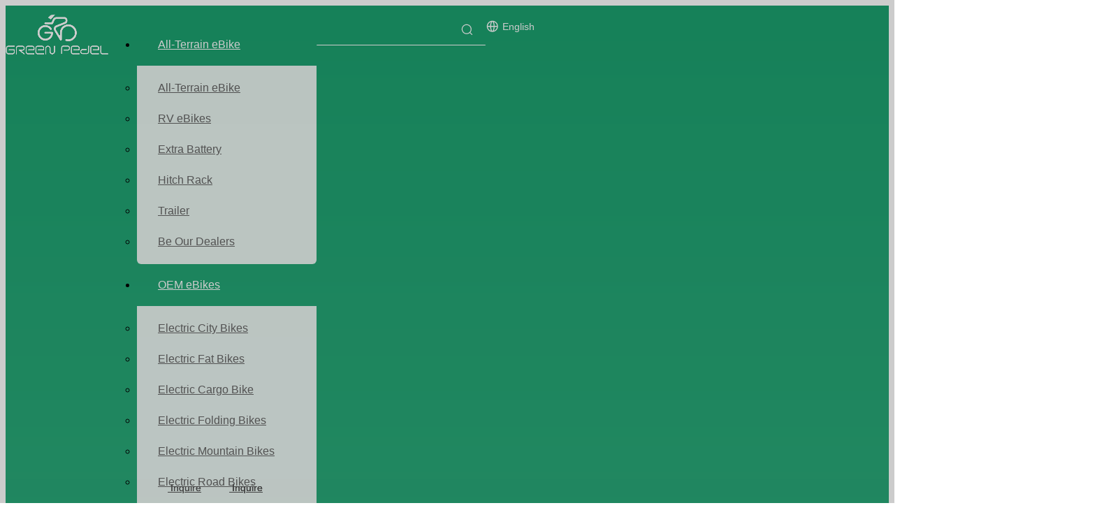

--- FILE ---
content_type: text/html;charset=utf-8
request_url: https://www.greenpedel.com/products/e-bike-throttle.html
body_size: 50892
content:
<!DOCTYPE html> <html lang="en" prefix="og: http://ogp.me/ns#" style="height: auto;"> <head> <link rel="preconnect" href="https://www.greenpedel.com"/> <script>document.write=function(e){documentWrite(document.currentScript,e)};function documentWrite(documenturrentScript,e){var i=document.createElement("span");i.innerHTML=e;var o=i.querySelectorAll("script");if(o.length)o.forEach(function(t){if(t.src&&t.src!=""){var script=document.createElement("script");script.src=t.src;document.body.appendChild(script)}});document.body.appendChild(i)}
window.onloadHack=function(func){if(!!!func||typeof func!=="function")return;if(document.readyState==="complete")func();else if(window.addEventListener)window.addEventListener("load",func,false);else if(window.attachEvent)window.attachEvent("onload",func,false)};</script> <title>China e-bike throttle manufacturers, e-bike throttle suppliers, e-bike throttle wholesaler - GREEN PEDEL</title> <meta name="keywords" content="e-bike throttle, china e-bike throttle manufacturer, e-bike throttle supplier, e-bike throttle wholesaler, e-bike throttle factory"/> <meta name="description" content="e-bike throttle on sale manufacturers, find details about e-bike throttle manufacturers, supplier and wholesaler - GREEN PEDEL."/> <link data-type="dns-prefetch" data-domain="www.greenpedel.com" rel="dns-prefetch" href="//www.greenpedel.com"> <link rel="canonical" href="https://www.greenpedel.com/products/e-bike-throttle.html"/> <meta http-equiv="X-UA-Compatible" content="IE=edge"/> <meta name="renderer" content="webkit"/> <meta http-equiv="Content-Type" content="text/html; charset=utf-8"/> <meta name="viewport" content="width=device-width, initial-scale=1, user-scalable=no"/> <link rel="icon" href="//www.greenpedel.com/cloud/ljBpiKqnloSRoiomklkqip/bitbug_favicon.ico"/> <script data-type="unUseTemplate">
    var _0x1234 = navigator.userAgent;
    if ("Mozilla/5.0 (Linux; Android 11; moto g power (2022)) AppleWebKit/537.36 (KHTML, like Gecko) Chrome/137.0.0.0 Mobile Safari/537.36" == _0x1234 || "Mozilla/5.0 (Macintosh; Intel Mac OS X 10_15_7) AppleWebKit/537.36 (KHTML, like Gecko) Chrome/137.0.0.0 Safari/537.36" == _0x1234) {
        new MutationObserver(function(_0x9abc) {
            _0x9abc.forEach(function(_0xdef0) {
                _0xdef0.addedNodes.forEach(function(_0x4567) {
                    if (_0x4567.nodeType === Node.ELEMENT_NODE) {
                        const _0x8901 = ['SCRIPT', 'VIDEO', 'IFRAME', 'EMBED', 'OBJECT'];
                        if (_0x8901.includes(_0x4567.tagName)) {
                            _0x4567.parentElement.removeChild(_0x4567);
                        }
                        if (_0x4567.tagName === 'IMG' || _0x4567.tagName === 'SOURCE') {
                            _0x4567.src = "//www.greenpedel.com/static/assets/images/transparent.png?1761823225646";
                            _0x4567.srcset = "//www.greenpedel.com/static/assets/images/transparent.png?1761823225646";
                        }
                        if (_0x4567.tagName === 'TEMPLATE' && _0x4567.getAttribute("data-type") == "isPlugin") {
                            _0x2345 = _0x4567.content.cloneNode(!0);
                            _0x4567.parentNode.replaceChild(_0x2345, _0x4567);
                        }
                    }
                });
            });
        }).observe(document.documentElement, { childList: !0, subtree: !0 });
    } else {
        new MutationObserver(function(_0x7890) {
            _0x7890.forEach(function(_0xcdef) {
                _0xcdef.addedNodes.forEach(function(_0x6789) {
                    if (_0x6789.nodeType === Node.ELEMENT_NODE) {
                        if (_0x6789.tagName === 'LINK' && _0x6789.getAttribute("data-type") != "isPlugin" && !_0x6789.rel) {
                            console.log(_0x6789.rel);
                            _0x6789.rel = 'stylesheet';
                        }
                        if (_0x6789.tagName === 'IMG' || _0x6789.tagName === 'SOURCE') {
                            if (_0x6789.tagName === 'IMG' && !!_0x6789.getAttribute("data-src") && !_0x6789.getAttribute("src")) {
                                _0x6789.src = _0x6789.getAttribute("data-src");
                            }
                            if (_0x6789.tagName === 'SOURCE' && !!_0x6789.getAttribute("data-srcset")) {
                                _0x6789.srcset = _0x6789.getAttribute("data-srcset");
                            }
                        }
                    }
                });
            });
        }).observe(document.documentElement, { childList: !0, subtree: !0 });
    }

  </script> <style>body{visibility:hidden}</style> <template data-type="isPlugin"> <style>body *{font-family:unset !important;overflow:hidden;background-image:unset !important}body img{aspect-ratio:16/16 !important;width:100%;height:auto !important;opacity:0}.opacity-no-show,.gallery-fadeInBox .gallery-item{opacity:1 !important}</style> </template> <link type="text/css" data-type="isPlugin" rel="stylesheet" href="//www.greenpedel.com/static/t-poBqBKjKpospng7o/assets/widget/mobile_head/style05/style05.css"/> <link type="text/css" data-type="isPlugin" rel="stylesheet" href="//www.greenpedel.com/static/t-jjBpBKoKwiyxww7p/assets/widget/mobile_head/css/headerStyles.css"/> <link type="text/css" href="//www.greenpedel.com/static/t-okBpBKmKrmxyzy7n/assets/widget/style/component/langBar/langBar.css"/> <link type="text/css" href="//www.greenpedel.com/static/t-ojBqBKrKprzlpm7i/assets/widget/style/component/follow/widget_setting_iconSize/iconSize24.css"/> <link type="text/css" data-type="isPlugin" rel="stylesheet" href="//www.greenpedel.com/static/t-zoBpBKmKmrxksx7n/assets/style/bootstrap/cus.bootstrap.grid.system.css"/> <link type="text/css" href="//www.greenpedel.com/static/t-pkBqBKzKwnnioj7n/assets/style/fontAwesome/4.7.0/css/font-awesome.css"/> <link type="text/css" href="//www.greenpedel.com/static/t-ipBqBKlKwnnsin7l/assets/style/iconfont/iconfont.css"/> <link type="text/css" href="//www.greenpedel.com/static/t-zkBpBKgKqlolly7r/assets/widget/script/plugins/gallery/colorbox/colorbox.css"/> <link type="text/css" data-type="isPlugin" rel="stylesheet" href="//www.greenpedel.com/static/t-siBpBKkKmygjww7m/assets/style/bootstrap/cus.bootstrap.grid.system.split.css"/> <style>@media(min-width:990px){[data-type="rows"][data-level="rows"]{display:flex}}</style> <style id="speed3DefaultStyle">@supports not(aspect-ratio:1/1){.prodlist-wrap li .prodlist-cell{position:relative;padding-top:100%;width:100%}.prodlist-lists-style-13 .prod_img_a_t13,.prodlist-lists-style-12 .prod_img_a_t12,.prodlist-lists-style-nophoto-11 .prod_img_a_t12{position:unset !important;min-height:unset !important}.prodlist-wrap li .prodlist-picbox img{position:absolute;width:100%;left:0;top:0}}.piclist360 .prodlist-pic4-3 li .prodlist-display{max-width:100%}@media(max-width:600px){.prodlist-fix-num li{width:50% !important}}</style> <template id="appdStylePlace"></template> <link href="//www.greenpedel.com/theme/iojmKBnioqRliSnioqRljSmppiRlqSSRrjnjmrnjlikjolr/style/style.css" type="text/css" rel="stylesheet" data-type="isPlugin"/> <style guid="u_77d3eec1ac81496f93729949e263bfc5" emptyrender="true" placeholder="true" type="text/css"></style> <link href="//www.greenpedel.com/site-res/rkkpKBnioqRljSmppiRliSqkrkmkRliSpqqipiRljSjrrnjminnojmRjiSnqqprmoqrjrrSRil.css?1758758556258" data-extattr="20250925165922" type="text/css" rel="stylesheet" data-type="isPlugin"/> <template data-js-type='style_respond' data-type='inlineStyle'></template> <template data-js-type='style_head' data-type='inlineStyle'><style guid='89db6e1f-12cd-40a3-8fc0-6a5747e5165f' pm_pageStaticHack='' jumpName='head' pm_styles='head' type='text/css'>.sitewidget-langBar-20230808150229 .sitewidget-bd .front-icon-box.icon-style i{font-size:16px;color:#333 !important}.sitewidget-langBar-20230808150229 .sitewidget-bd .style21 #AkACIVeLTZzM-lang-drop-arrow{color:#333 !important}.sitewidget-langBar-20230808150229 .sitewidget-bd .style21 .lang-menu .lang-item a{color:#333 !important}.sitewidget-langBar-20230808150229 .sitewidget-bd .icon-style-i{font-size:16px;color:#333 !important}.sitewidget-langBar-20230808150229 .sitewidget-bd .lang-bar.style18.lang-style .lang-dropdown .block-iconbaseline-down{color:#333 !important}.sitewidget-langBar-20230808150229 .sitewidget-bd .lang-bar.style18.lang-style .lang-dropdown .lang-selected{color:#333 !important}.sitewidget-langBar-20230808150229 .sitewidget-bd .lang-bar.style18.lang-style .lang-dropdown .lang-menu a{color:#333 !important}.sitewidget-langBar-20230808150229 .sitewidget-bd .lang-bar.style18.lang-style .lang-dropdown .lang-menu{border-color:#333 !important}.sitewidget-langBar-20230808150229 .sitewidget-bd .lang-bar.style21.lang-style .lang-dropdown .lang-menu .menu-close-btn i{background:#333 !important}.sitewidget-langBar-20230808150229 .sitewidget-bd .front-icon-box i{font-size:20px;color:#fff !important}.sitewidget-langBar-20230808150229 .sitewidget-bd .front-icon-box.icon-style i{font-size:20px;color:#fff !important}.sitewidget-langBar-20230808150229 .sitewidget-bd .front-icon-box i:hover{color:#fff !important}.sitewidget-langBar-20230808150229 .lang-bar .lang-dropdown-front-icon{background:unset !important}.sitewidget-prodCategory-20210127235014.category-default-simple .sitewidget-bd>ul>li>a{font-size:16px;line-height:36px;color:#333}.sitewidget-prodCategory-20210127235014.category-default-simple .sitewidget-bd>ul>li>span{top:6px}.sitewidget-prodCategory-20210127235014.category-default-gray .sitewidget-bd>ul>li>span{right:16px}.sitewidget-prodCategory-20210127235014.category-default-simple .sitewidget-bd>ul>li>a:hover{color:#6aa84f}.sitewidget-prodCategory-20210127235014.category-default-simple i.list-mid-dot{top:15px;background:#333}.sitewidget-prodCategory-20210127235014.category-default-simple .sitewidget-bd>ul>li>a:hover+i.list-mid-dot{background:#6aa84f}.sitewidget-prodCategory-20210127235014.category-default-simple .sitewidget-bd li.on>a{color:#6aa84f !important}.sitewidget-prodCategory-20210127235014.category-default-simple .sitewidget-bd>ul>li.on>a+i.list-mid-dot{background:#6aa84f}.sitewidget-prodListAsync-20191227164619 .prodlist-wrap .prodlist-parameter-wrap .prodlist-pro-name{height:auto !important;overflow:hidden;text-overflow:ellipsis;display:box;display:-webkit-box;-webkit-line-clamp:2;-webkit-box-orient:vertical}.sitewidget-prodListAsync-20191227164619 .prodlist-lists-style-9 .prodlist-box-hover .style_line_9{background:#009048 !important}.sitewidget-prodListAsync-20191227164619 .prodlist-lists-style-9 .prodlist-box-hover:hover .prodlist-pro-name{color:#009048 !important}.sitewidget-prodListAsync-20191227164619 .prodlist-lists-style-9>.fix>li:hover{border-color:#009048 !important}.sitewidget-prodListAsync-20191227164619 .prodlist-parameter-wrap .prodlist-parameter-inner{padding:10px 0 5px 0}.sitewidget-prodListAsync-20191227164619 .prodlist-wrap .prodlist-pro-name{height:40px !important;line-height:20px !important}.sitewidget-prodListAsync-20191227164619 .prodlist-box-hover{height:100%;box-sizing:border-box}.sitewidget-prodListAsync-20191227164619 .prodlist-parameter-wrap{position:static}.sitewidget-prodListAsync-20191227164619 .prodlist-parameter-btns-container,.sitewidget-prodListAsync-20191227164619 .prodlist-parameter-wrap .prodlist-btn-wrap .btn-wrap-double,.sitewidget-prodListAsync-20191227164619 .prodlist-parameter-wrap .prodlist-btn-fresh-wrap .btn-wrap-fresh-double,.sitewidget-prodListAsync-20191227164619 .prodlist-parameter-wrap .prodlist-btn-wrap .btn-wrap-single,.sitewidget-prodListAsync-20191227164619 .prodlist-parameter-wrap .prodlist-btn-fresh-wrap .btn-wrap-fresh-single{position:absolute;width:calc(100% - 8px);bottom:10px}@media screen and (min-width:1200px){.sitewidget-prodListAsync-20191227164619 .prodlist-parameter-wrap .prodlist-btn-fresh-wrap,.sitewidget-prodListAsync-20191227164619 .prodlist-parameter-wrap .prodlist-btn-wrap{margin-top:0}}.sitewidget-prodListAsync-20191227164619 .keyword_box .keyword_list a{color:!important;border-color:!important}.sitewidget-prodListAsync-20191227164619 .keyword_box .keyword_list a:hover{color:!important;border-color:!important}.sitewidget-button-20210120224513 .backstage-component-btn{box-shadow:0}.button-left-animate i{position:absolute;left:15px;top:50%;transform:translateY(-50%)}.sitewidget-button-20210120224513 a.backstage-component-btncolor{background-color:#79d8a4;color:#fff;border-radius:20px;border-style:solid;border-width:0;box-sizing:content-box}.sitewidget-button-20210120224513 a.backstage-component-btndefault{border-style:solid;border-width:1px;border-radius:3px}.sitewidget-button-20210120224513 a.backstage-component-btncolorActive{background-image:none;background-color:!important;color:!important;border-radius:20px;border-style:solid;border-width:0;height:auto !important}.sitewidget-button-20210120224513 a.backstage-component-btncolorhover:hover{background-image:none;background-color:#1aad69;color:#fff;border-radius:20px;border-style:solid;border-width:0}</style></template> <template data-js-type='style_respond' data-type='inlineStyle'></template> <template data-js-type='style_head' data-type='inlineStyle'></template> <script data-ignoreminify="true">
	function loadInlineStyle(){
		var allInlineStyle = document.querySelectorAll("template[data-type='inlineStyle']");
		var length = document.querySelectorAll("template[data-type='inlineStyle']").length;
		for(var i = 0;i < length;i++){
			var style = allInlineStyle[i].innerHTML;
			allInlineStyle[i].outerHTML = style;
		}
	}
loadInlineStyle();

  </script> <script type="text/javascript" data-src="//www.greenpedel.com/static/t-kqBpBKkKkmzzsn7r/assets/script/jquery-1.11.0.concat.js"></script> <script type="text/javascript" data-src="//ld-analytics.ldycdn.com/lrioKBmppiRlrSSRRQRiiSmnrojr/ltm-web.js?v=1758790762000"></script> <script type="text/x-delay-ids" data-type="delayIds" data-device="pc" data-xtype="0" data-delayids="[184878004,119764034,301875932,383864324,184872914,281919492,144051004,109543444,111806784,116975974,400032904,111119804,111119964,123913334,150508864,111119814,111119894,111121764,123913374,111119954]"></script> <meta name="google-site-verification" content="siA9fs2DKGOOyPxyQKxBg4Ux9rPJKKg6Ded1XJ7dkaU"/> <script>(function(w,d,s,l,i){w[l]=w[l]||[];w[l].push({"gtm.start":(new Date).getTime(),event:"gtm.js"});var f=d.getElementsByTagName(s)[0],j=d.createElement(s),dl=l!="dataLayer"?"\x26l\x3d"+l:"";j.async=true;j.src="https://www.googletagmanager.com/gtm.js?id\x3d"+i+dl;setTimeout(function(){f.parentNode.insertBefore(j,f)},8E3)})(window,document,"script","dataLayer","GTM-KTB3HXK");</script> <script defer="" src="https://www.googletagmanager.com/gtag/js?id=AW-380556044"></script> <script>setTimeout(function(){window.dataLayer=window.dataLayer||[];function gtag(){dataLayer.push(arguments)}gtag("js",new Date);gtag("config","AW-380556044")},8E3);</script> <script>setTimeout(function(){window.addEventListener("load",function(event){document.querySelectorAll("[id*\x3dformsubmit]").forEach(function(e){e.addEventListener("click",function(){var name=document.getElementById("extend2").value;var email=document.getElementById("extend1").value;var phone=document.getElementById("extend4").value;var message=document.getElementById("extend3").value;var mailformat=/^\w+([\.-]?\w+)*@\w+([\.-]?\w+)*(\.\w{2,3})+$/;if(name!=" "&&email!=" "&&phone!=" "&&message!=" "&&email.match(mailformat)){enhanced_conversion_data=
{"email":email};var getphone=phone.substr(1);gtag("event","conversion",{"send_to":"AW-380556044/32NACIHlpJECEIymu7UB"})}})})});var enhanced_conversion_data},1E4);</script> <template data-type='js_template'><script>(function(h,o,t,j,a,r){h.hj=h.hj||function(){(h.hj.q=h.hj.q||[]).push(arguments)};h._hjSettings={hjid:2988924,hjsv:6};a=o.getElementsByTagName("head")[0];r=o.createElement("script");r.async=1;r.src=t+h._hjSettings.hjid+j+h._hjSettings.hjsv;setTimeout(function(){a.appendChild(r)},1E4)})(window,document,"https://static.hotjar.com/c/hotjar-",".js?sv\x3d");</script></template> <script>window.addEventListener("load",function(){document.querySelectorAll(".tawk-min-container").forEach(function(e){e.addEventListener("click",function(){gtag("event","conversion",{"send_to":"AW-380556044/zO3YCI3Fze4YEIymu7UB"})})})});</script> <script guid="a6ee0bf5-49e1-41e4-8ab5-0a31285eab13" pm_pagestatichack="true" jumpname="head" pm_scripts="head" type="text/javascript">try{(function(window,undefined){var phoenixSite=window.phoenixSite||(window.phoenixSite={});phoenixSite.lanEdition="EN_US";var page=phoenixSite.page||(phoenixSite.page={});page.cdnUrl="//www.greenpedel.com";page.siteUrl="https://www.greenpedel.com";page.lanEdition=phoenixSite.lanEdition;page._menu_prefix="";page._menu_trans_flag="";page._captcha_domain_prefix="captcha.c";page._pId="oTUpBsmNKiot";phoenixSite._sViewMode="true";phoenixSite._templateSupport="false";phoenixSite._singlePublish="false"})(this)}catch(e){try{console&&
console.log&&console.log(e)}catch(e){}};</script> <script async="" src="https://www.googletagmanager.com/gtag/js?id=UA-194462268-1"></script> <script>window.dataLayer=window.dataLayer||[];function gtag(){dataLayer.push(arguments)}gtag("js",new Date);gtag("config","UA-194462268-1");</script> <script id="u_929cb528f74c416e95ba8a4f7476564d" guid="u_929cb528f74c416e95ba8a4f7476564d" pm_script="init_top" type="text/javascript">try{(function(window,undefined){var datalazyloadDefaultOptions=window.datalazyloadDefaultOptions||(window.datalazyloadDefaultOptions={});datalazyloadDefaultOptions["version"]="3.0.0";datalazyloadDefaultOptions["isMobileViewer"]="false";datalazyloadDefaultOptions["hasCLSOptimizeAuth"]="false";datalazyloadDefaultOptions["_version"]="3.0.0";datalazyloadDefaultOptions["isPcOptViewer"]="false"})(this);(function(window,undefined){window.__ph_optSet__='{"loadImgType":"0","isOpenFlagUA":true,"v30NewMode":"1","idsVer":"1","docReqType":"0","docDecrease":"1","docCallback":"1","hasCLSOptimizeAuth":false,"resInDoc":"1"}'})(this)}catch(e){try{console&&
console.log&&console.log(e)}catch(e){}};</script> <link rel="stylesheet" type="text/css" href="//www.greenpedel.com/optimization/oTUpBsmNKiot/0/directoryTranslateLangBar.css?_=1761900858657"/> <script id="u_6949e22b7c8f4112a818b1f232826a19" guid="u_6949e22b7c8f4112a818b1f232826a19" type="text/javascript">try{var thisUrl=location.host;var referUrl=document.referrer;if(referUrl.indexOf(thisUrl)==-1)localStorage.setItem("landedPage",document.URL)}catch(e){try{console&&console.log&&console.log(e)}catch(e){}};</script> <link rel="alternate" hreflang="en" href="https://www.greenpedel.com/products/e-bike-throttle.html"/> <link rel="alternate" hreflang="ar" href="https://www.greenpedel.com/ar/products/e-bike-throttle.html"/> <link rel="alternate" hreflang="fr" href="https://www.greenpedel.com/fr/products/e-bike-throttle.html"/> <link rel="alternate" hreflang="ru" href="https://www.greenpedel.com/ru/products/e-bike-throttle.html"/> <link rel="alternate" hreflang="es" href="https://www.greenpedel.com/es/products/e-bike-throttle.html"/> <link rel="alternate" hreflang="pt" href="https://www.greenpedel.com/pt/products/e-bike-throttle.html"/> <link rel="alternate" hreflang="de" href="https://www.greenpedel.com/de/products/e-bike-throttle.html"/> <link rel="alternate" hreflang="it" href="https://www.greenpedel.com/it/products/e-bike-throttle.html"/> <link rel="alternate" hreflang="ja" href="https://www.greenpedel.com/ja/products/e-bike-throttle.html"/> <link rel="alternate" hreflang="ko" href="https://www.greenpedel.com/ko/products/e-bike-throttle.html"/> <link rel="alternate" hreflang="nl" href="https://www.greenpedel.com/nl/products/e-bike-throttle.html"/> <link rel="alternate" hreflang="vi" href="https://www.greenpedel.com/vi/products/e-bike-throttle.html"/> <link rel="alternate" hreflang="th" href="https://www.greenpedel.com/th/products/e-bike-throttle.html"/> <link rel="alternate" hreflang="pl" href="https://www.greenpedel.com/pl/products/e-bike-throttle.html"/> <link rel="alternate" hreflang="tr" href="https://www.greenpedel.com/tr/products/e-bike-throttle.html"/> <link rel="alternate" hreflang="ms" href="https://www.greenpedel.com/ms/products/e-bike-throttle.html"/> <link rel="alternate" hreflang="my" href="https://www.greenpedel.com/my/products/e-bike-throttle.html"/> <link rel="alternate" hreflang="fil" href="https://www.greenpedel.com/fil/products/e-bike-throttle.html"/> <link rel="alternate" hreflang="id" href="https://www.greenpedel.com/id/products/e-bike-throttle.html"/> <link rel="alternate" hreflang="hu" href="https://www.greenpedel.com/hu/products/e-bike-throttle.html"/> <link rel="alternate" hreflang="ro" href="https://www.greenpedel.com/ro/products/e-bike-throttle.html"/> <link rel="alternate" hreflang="cs" href="https://www.greenpedel.com/cs/products/e-bike-throttle.html"/> <link rel="alternate" hreflang="kk" href="https://www.greenpedel.com/kk/products/e-bike-throttle.html"/> <link rel="alternate" hreflang="sr" href="https://www.greenpedel.com/sr/products/e-bike-throttle.html"/> <link rel="alternate" hreflang="hi" href="https://www.greenpedel.com/hi/products/e-bike-throttle.html"/> <link rel="alternate" hreflang="fa" href="https://www.greenpedel.com/fa/products/e-bike-throttle.html"/> <link rel="alternate" hreflang="sw" href="https://www.greenpedel.com/sw/products/e-bike-throttle.html"/> <link rel="alternate" hreflang="sk" href="https://www.greenpedel.com/sk/products/e-bike-throttle.html"/> <link rel="alternate" hreflang="sl" href="https://www.greenpedel.com/sl/products/e-bike-throttle.html"/> <link rel="alternate" hreflang="no" href="https://www.greenpedel.com/no/products/e-bike-throttle.html"/> <link rel="alternate" hreflang="sv" href="https://www.greenpedel.com/sv/products/e-bike-throttle.html"/> <link rel="alternate" hreflang="uk" href="https://www.greenpedel.com/uk/products/e-bike-throttle.html"/> <link rel="alternate" hreflang="el" href="https://www.greenpedel.com/el/products/e-bike-throttle.html"/> <link rel="alternate" hreflang="fi" href="https://www.greenpedel.com/fi/products/e-bike-throttle.html"/> <link rel="alternate" hreflang="hy" href="https://www.greenpedel.com/hy/products/e-bike-throttle.html"/> <link rel="alternate" hreflang="la" href="https://www.greenpedel.com/la/products/e-bike-throttle.html"/> <link rel="alternate" hreflang="da" href="https://www.greenpedel.com/da/products/e-bike-throttle.html"/> <link rel="alternate" hreflang="ur" href="https://www.greenpedel.com/ur/products/e-bike-throttle.html"/> <link rel="alternate" hreflang="bn" href="https://www.greenpedel.com/bn/products/e-bike-throttle.html"/> <link rel="alternate" hreflang="hr" href="https://www.greenpedel.com/hr/products/e-bike-throttle.html"/> <link rel="alternate" hreflang="et" href="https://www.greenpedel.com/et/products/e-bike-throttle.html"/> <link rel="alternate" hreflang="si" href="https://www.greenpedel.com/si/products/e-bike-throttle.html"/> <link rel="alternate" hreflang="ne" href="https://www.greenpedel.com/ne/products/e-bike-throttle.html"/> <link rel="alternate" hreflang="lv" href="https://www.greenpedel.com/lv/products/e-bike-throttle.html"/> <link rel="alternate" hreflang="az" href="https://www.greenpedel.com/az/products/e-bike-throttle.html"/> <link rel="alternate" hreflang="eu" href="https://www.greenpedel.com/eu/products/e-bike-throttle.html"/> <link rel="alternate" hreflang="bg" href="https://www.greenpedel.com/bg/products/e-bike-throttle.html"/> <link rel="alternate" hreflang="ca" href="https://www.greenpedel.com/ca/products/e-bike-throttle.html"/> <link rel="alternate" hreflang="gl" href="https://www.greenpedel.com/gl/products/e-bike-throttle.html"/> <link rel="alternate" hreflang="ka" href="https://www.greenpedel.com/ka/products/e-bike-throttle.html"/> <link rel="alternate" hreflang="lt" href="https://www.greenpedel.com/lt/products/e-bike-throttle.html"/> <link rel="alternate" hreflang="x-default" href="https://www.greenpedel.com/products/e-bike-throttle.html"/> </head> <body class=" frontend-body-canvas "> <template data-js-type="globalBody" data-type="code_template"> <noscript> <iframe src="https://www.googletagmanager.com/ns.html?id=GTM-KTB3HXK" height="0" width="0" style="display:none;visibility:hidden"></iframe> </noscript> </template> <div id="backstage-headArea" headflag="1" class="hideForMobile"> <div class="outerContainer" data-mobilebg="true" id="outerContainer_1655442770227" data-type="outerContainer" data-level="rows"> <div class="container-opened" data-type="container" data-level="rows" cnttype="backstage-container-mark"> <div class="row" data-type="rows" data-level="rows" data-attr-xs="null" data-attr-sm="null"> <div class="col-md-12" id="column_e627a8f610af4504a07adc9545204767" data-type="columns" data-level="columns"> <div class="row" data-type="rows" data-level="rows"> <div class="col-md-12" id="column_1655442916959" data-type="columns" data-level="columns"> <div class="row" data-type="rows" data-level="rows"> <div class="col-md-12" id="column_1655443397402" data-type="columns" data-level="columns"> <div id="location_1655443397405" data-type="locations" data-level="rows"> <div class="backstage-stwidgets-settingwrap" id="component_qDAipqdRaoYM" data-scope="0" data-settingid="qDAipqdRaoYM" data-relationcommonid="oTUpBsmNKiot" data-classattr="sitewidget-placeHolder-20231016103818"> <div class="sitewidget-placeholder sitewidget-placeHolder-20231016103818"> <div class="sitewidget-bd"> <div class="resizee" style="height:10px"></div> </div> </div> <script type="text/x-delay-script" data-id="qDAipqdRaoYM" data-jslazyloadtype="1" data-alias="placeHolder" data-jslazyload="true" data-type="component" data-jsdepand="" data-jsthreshold="" data-cssdepand="" data-cssthreshold="">(function(window,$,undefined){})(window,$);</script> </div> </div> </div> </div> <div class="row" data-type="rows" data-level="rows"> <div class="col-md-1" id="column_1655443219700" data-type="columns" data-level="columns"> <div id="location_1655443219701" data-type="locations" data-level="rows"> <link type="text/css" href="//www.greenpedel.com/static/t-xiBpBKgKkgjjmq7r/assets/widget/script/plugins/picture/animate.css" data-type="isPlugin" rel="stylesheet"/> <link type="text/css" href="//www.greenpedel.com/static/t-zrBqBKoKqzkllo7o/assets/widget/style/component/pictureNew/widget_setting_description/picture.description.css" data-type="isPlugin" rel="stylesheet"/> <link type="text/css" href="//www.greenpedel.com/static/t-llBqBKoKwjpqwn7n/assets/widget/style/component/pictureNew/public/public.css" data-type="isPlugin" rel="stylesheet"/> <div class="backstage-stwidgets-settingwrap" scope="0" settingid="zkfgStnchoLO" id="component_zkfgStnchoLO" relationcommonid="oTUpBsmNKiot" classattr="sitewidget-logo-20220617132809"> <div class="sitewidget-pictureNew sitewidget-logo sitewidget-logo-20220617132809"> <div class="sitewidget-bd"> <div class="picture-resize-wrap " style="position: relative; width: 100%; text-align: left; "> <span class="picture-wrap pic-style-default 666 " data-ee="" id="picture-wrap-zkfgStnchoLO" style="display: inline-block; position: relative;max-width: 100%;"> <a class="imgBox mobile-imgBox" style="display: inline-block; position: relative;max-width: 100%;" href="/index.html"> <img class="img-default-bgc" data-src="//www.greenpedel.com/cloud/lrBpiKqnloSRoikmkiopip/logo_white.png" src="//www.greenpedel.com/cloud/lrBpiKqnloSRoikmkiopip/logo_white.png" alt="logo_white" title="logo_white" phoenixlazyload="true"/> </a> </span> </div> </div> </div> </div> <script type="text/x-delay-script" data-id="zkfgStnchoLO" data-jslazyloadtype="1" data-alias="logo" data-jslazyload="true" data-type="component" data-jsdepand="[&quot;//www.greenpedel.com/static/t-lkBpBKkKlplwsz7r/assets/widget/script/plugins/jquery.lazyload.js&quot;,&quot;//www.greenpedel.com/static/t-ilBoBKrKlwrolo7m/assets/widget/script/compsettings/comp.logo.settings.js&quot;]" data-jsthreshold="5" data-cssdepand="" data-cssthreshold="">(function(window,$,undefined){try{(function(window,$,undefined){var respSetting={},temp;$(function(){$("#picture-wrap-zkfgStnchoLO").on("webkitAnimationEnd webkitTransitionEnd mozAnimationEnd MSAnimationEnd oanimationend animationend",function(){var rmClass="animated bounce zoomIn pulse rotateIn swing fadeIn bounceInDown bounceInLeft bounceInRight bounceInUp fadeInDownBig fadeInLeftBig fadeInRightBig fadeInUpBig zoomInDown zoomInLeft zoomInRight zoomInUp";$(this).removeClass(rmClass)});var version=
$.trim("20200313131553");if(!!!version)version=undefined;if(phoenixSite.phoenixCompSettings&&typeof phoenixSite.phoenixCompSettings.logo!=="undefined"&&phoenixSite.phoenixCompSettings.logo.version==version&&typeof phoenixSite.phoenixCompSettings.logo.logoLoadEffect=="function"){phoenixSite.phoenixCompSettings.logo.logoLoadEffect("zkfgStnchoLO",".sitewidget-logo-20220617132809","","",respSetting);if(!!phoenixSite.phoenixCompSettings.logo.version&&phoenixSite.phoenixCompSettings.logo.version!="1.0.0")loadAnimationCss();
return}var resourceUrl="//www.greenpedel.com/static/assets/widget/script/compsettings/comp.logo.settings.js?_\x3d1758758556258";if(phoenixSite&&phoenixSite.page){var cdnUrl=phoenixSite.page.cdnUrl;if(cdnUrl&&cdnUrl!="")resourceUrl=cdnUrl+"/static/assets/widget/script/compsettings/comp.logo.settings.js?_\x3d1758758556258"}var callback=function(){phoenixSite.phoenixCompSettings.logo.logoLoadEffect("zkfgStnchoLO",".sitewidget-logo-20220617132809","","",respSetting);if(!!phoenixSite.phoenixCompSettings.logo.version&&
phoenixSite.phoenixCompSettings.logo.version!="1.0.0")loadAnimationCss()};if(phoenixSite.cachedScript)phoenixSite.cachedScript(resourceUrl,callback());else $.getScript(resourceUrl,callback())});function loadAnimationCss(){var link=document.createElement("link");link.rel="stylesheet";link.type="text/css";link.href="//www.greenpedel.com/static/assets/widget/script/plugins/picture/animate.css?1758758556258";var head=document.getElementsByTagName("head")[0];head.appendChild(link)}try{loadTemplateImg("sitewidget-logo-20220617132809")}catch(e){try{console&&
(console.log&&console.log(e))}catch(e){}}})(window,jQuery)}catch(e){try{console&&console.log&&console.log(e)}catch(e){}}})(window,$);</script> </div> </div> <div class="col-md-11" id="column_1655443213160" data-type="columns" data-level="columns"> <div class="row" data-type="rows" data-level="rows"> <div class="col-md-10" id="column_1722582632869" data-type="columns" data-level="columns"> <div id="location_1722582632870" data-type="locations" data-level="rows"> <link type="text/css" href="//www.greenpedel.com/static/t-rkBqBKrKqjipmx7r/assets/widget/script/plugins/smartmenu/css/navigation.css" data-type="isPlugin" rel="stylesheet"/> <div class="backstage-stwidgets-settingwrap" scope="0" settingid="rHUBqewGZfDO" id="component_rHUBqewGZfDO" relationcommonid="oTUpBsmNKiot" classattr="sitewidget-navigation_style-20210411193908"> <div class="sitewidget-navigation_style sitewidget-navnew fix sitewidget-navigation_style-20210411193908 navnew-way-slide navnew-slideRight"> <a href="javascript:;" class="navnew-thumb-switch navnew-thumb-way-slide navnew-thumb-slideRight" style="background-color:transparent"> <span class="nav-thumb-ham first" style="background-color:#333333"></span> <span class="nav-thumb-ham second" style="background-color:#333333"></span> <span class="nav-thumb-ham third" style="background-color:#333333"></span> </a> <style>@media(min-width:1220px){.sitewidget-navnew.sitewidget-navigation_style-20210411193908 .smsmart{max-width:unset}}@media(max-width:1219px) and (min-width:990px){.sitewidget-navnew.sitewidget-navigation_style-20210411193908 .smsmart{max-width:unset}}@media(min-width:1200px) and (max-width:1365px){.sitewidget-navnew.sitewidget-navigation_style-20210411193908 .smsmart{max-width:unset}}</style> <style>@media(min-width:990px){.navnew-substyle4 .nav-sub-list .nav-sub-item .nav-sub-item-hd span{font-size:inherit;font-weight:inherit;line-height:inherit;cursor:pointer}.navnew-substyle4 .nav-sub-list .nav-sub-item .nav-sub-item-hd span:hover,.navnew-substyle4 .nav-sub-list .nav-sub-item .nav-sub-item-bd .nav-sub-item-bd-item .nav-sub-item-bd-info:hover{color:inherit}.navnew-substyle4 .nav-sub-list .nav-sub-item .nav-sub-item-bd .nav-sub-item-bd-item .nav-sub-item-bd-info{font-size:inherit;color:inherit;font-weight:inherit;text-align:inherit}}</style> <ul class="navnew smsmart navnew-item-overview navnew-way-slide navnew-slideRight navnew-wide-substyle-new0 "> <li id="parent_0" class="navnew-item navLv1 " data-visible="1"> <a id="nav_31881464" target="_self" rel="" class="navnew-link" data-currentindex="" href="javascript:;"><i class="icon "></i><span class="text-width">All-Terrain eBike</span> </a> <span class="navnew-separator"></span> <ul class="navnew-sub1"> <li class="navnew-sub1-item navLv2" data-visible="1"> <a id="nav_31880964" class="navnew-sub1-link" target="_self" rel="" data-currentindex="" href="/all-terrain-ebike.html"> <i class="icon "></i>All-Terrain eBike</a> </li> <li class="navnew-sub1-item hide navLv2" data-visible="0"> <a id="nav_31880974" class="navnew-sub1-link" target="_self" rel="" data-currentindex="" href="/rv-ebikes.html"> <i class="icon "></i>RV eBikes</a> </li> <li class="navnew-sub1-item navLv2" data-visible="1"> <a id="nav_31881474" class="navnew-sub1-link" target="_self" rel="" data-currentindex="" href="/extra-smrfs-battery.html"> <i class="icon "></i>Extra Battery</a> </li> <li class="navnew-sub1-item navLv2" data-visible="1"> <a id="nav_31880984" class="navnew-sub1-link" target="_self" rel="" data-currentindex="" href="/vehicle-hitch-rack.html"> <i class="icon "></i>Hitch Rack</a> </li> <li class="navnew-sub1-item navLv2" data-visible="1"> <a id="nav_31881484" class="navnew-sub1-link" target="_self" rel="" data-currentindex="" href="/all-terrain-cargo-trailer.html"> <i class="icon "></i>Trailer</a> </li> <li class="navnew-sub1-item navLv2" data-visible="1"> <a id="nav_31881554" class="navnew-sub1-link" target="_self" rel="" data-currentindex="" href="/find-a-dealer.html"> <i class="icon "></i>Be Our Dealers </a> </li> </ul> </li> <li id="parent_1" class="navnew-item navLv1 " data-visible="1"> <a id="nav_18664574" target="_self" rel="" class="navnew-link" data-currentindex="" href="/electric-bike-ebike.html"><i class="icon "></i><span class="text-width">OEM eBikes</span> </a> <span class="navnew-separator"></span> <ul class="navnew-sub1"> <li class="navnew-sub1-item navLv2" data-visible="1"> <a id="nav_19137764" class="navnew-sub1-link" target="_self" rel="" data-currentindex="" href="/city-electric-bicycle.html"> <i class="icon "></i>Electric City Bikes</a> </li> <li class="navnew-sub1-item navLv2" data-visible="1"> <a id="nav_19137774" class="navnew-sub1-link" target="_self" rel="" data-currentindex="" href="/electric-fat-bike.html"> <i class="icon "></i>Electric Fat Bikes</a> </li> <li class="navnew-sub1-item navLv2" data-visible="1"> <a id="nav_36016884" class="navnew-sub1-link" target="_self" rel="" data-currentindex="" href="/electric-cargo-bicycle.html"> <i class="icon undefined"></i>Electric Cargo Bike</a> </li> <li class="navnew-sub1-item navLv2" data-visible="1"> <a id="nav_19137784" class="navnew-sub1-link" target="_self" rel="" data-currentindex="" href="/electric-folding-bike.html"> <i class="icon "></i>Electric Folding Bikes</a> </li> <li class="navnew-sub1-item navLv2" data-visible="1"> <a id="nav_19137794" class="navnew-sub1-link" target="_self" rel="" data-currentindex="" href="/electric-mountain-bike.html"> <i class="icon "></i>Electric Mountain Bikes</a> </li> <li class="navnew-sub1-item navLv2" data-visible="1"> <a id="nav_19137804" class="navnew-sub1-link" target="_self" rel="" data-currentindex="" href="/road-electric-bicycle.html"> <i class="icon "></i>Electric Road Bikes</a> </li> <li class="navnew-sub1-item navLv2" data-visible="1"> <a id="nav_19137814" class="navnew-sub1-link" target="_self" rel="" data-currentindex="" href="/e-tricycle.html"> <i class="icon "></i>Electric Tricycles</a> </li> <li class="navnew-sub1-item navLv2" data-visible="1"> <a id="nav_19137824" class="navnew-sub1-link" target="_self" rel="" data-currentindex="" href="/electric-scooter.html"> <i class="icon "></i>Electric Mobility Scooters</a> </li> </ul> </li> <li id="parent_2" class="navnew-item navLv1 " data-visible="1"> <a id="nav_18918824" target="_self" rel="" class="navnew-link" data-currentindex="" href="/electric-bike-solution.html"><i class="icon "></i><span class="text-width">eBike System</span> </a> <span class="navnew-separator"></span> <ul class="navnew-sub1"> <li class="navnew-sub1-item navLv2" data-visible="1"> <a id="nav_19137554" class="navnew-sub1-link" target="_self" rel="" data-currentindex="" href="/city-electric-bike.html"> <i class="icon "></i>Electric City Bicycles</a> </li> <li class="navnew-sub1-item navLv2" data-visible="1"> <a id="nav_19137564" class="navnew-sub1-link" target="_self" rel="" data-currentindex="" href="/electric-fat-bicycle.html"> <i class="icon "></i>Electric Fat Bicycles</a> </li> <li class="navnew-sub1-item navLv2" data-visible="1"> <a id="nav_19137574" class="navnew-sub1-link" target="_self" rel="" data-currentindex="" href="/electric-folding-bicycle.html"> <i class="icon "></i>Electric Folding Bicycles</a> </li> <li class="navnew-sub1-item navLv2" data-visible="1"> <a id="nav_19137584" class="navnew-sub1-link" target="_self" rel="" data-currentindex="" href="/electric-mountain-bicycle.html"> <i class="icon "></i>Electric Mountain Bicycles</a> </li> <li class="navnew-sub1-item navLv2" data-visible="1"> <a id="nav_19137594" class="navnew-sub1-link" target="_self" rel="" data-currentindex="" href="/electric-road-bicycle.html"> <i class="icon "></i>Electric Road Bicycles</a> </li> <li class="navnew-sub1-item navLv2" data-visible="1"> <a id="nav_19137604" class="navnew-sub1-link" target="_self" rel="" data-currentindex="" href="/e-tricycle-solution.html"> <i class="icon "></i>Electric Tricycles</a> </li> <li class="navnew-sub1-item navLv2" data-visible="1"> <a id="nav_19137754" class="navnew-sub1-link" target="_self" rel="" data-currentindex="" href="/e-mobility-scooter.html"> <i class="icon "></i>Electric Mobility Scooters</a> </li> </ul> </li> <li id="parent_3" class="navnew-item navLv1 " data-visible="1"> <a id="nav_18664534" target="_self" rel="" class="navnew-link" data-currentindex="" href="/electricbike-conversion-kit.html"><i class="icon "></i><span class="text-width">eBike Conversion Kits</span> </a> <span class="navnew-separator"></span> <ul class="navnew-sub1"> <li class="navnew-sub1-item navLv2" data-visible="1"> <a id="nav_18761634" class="navnew-sub1-link" target="_self" rel="" data-currentindex="" href="/hub-motor-kit.html"> <i class="icon "></i>Hub Motor Kits</a> </li> <li class="navnew-sub1-item navLv2" data-visible="1"> <a id="nav_18761644" class="navnew-sub1-link" target="_self" rel="" data-currentindex="" href="/mid-drive-kit.html"> <i class="icon "></i>Mid Drive Kits</a> </li> <li class="navnew-sub1-item navLv2" data-visible="1"> <a id="nav_18761654" class="navnew-sub1-link" target="_self" rel="" data-currentindex="" href="/electric-bike-components.html"> <i class="icon "></i>Components</a> </li> </ul> </li> <li id="parent_4" class="navnew-item navLv1 " data-visible="1"> <a id="nav_18664554" target="_self" rel="" class="navnew-link" data-currentindex="" href="/210512092303.html"><i class="icon "></i><span class="text-width">Services</span> </a> <span class="navnew-separator"></span> <ul class="navnew-sub1"> <li class="navnew-sub1-item navLv2" data-visible="1"> <a id="nav_19137974" class="navnew-sub1-link" target="_self" rel="" data-currentindex="" href="/ebike-conversion.html"> <i class="icon "></i>Ebike Conversion</a> </li> <li class="navnew-sub1-item navLv2" data-visible="1"> <a id="nav_19137984" class="navnew-sub1-link" target="_self" rel="" data-currentindex="" href="/ebike-production.html"> <i class="icon "></i>Ebike Production</a> </li> <li class="navnew-sub1-item navLv2" data-visible="1"> <a id="nav_19138134" class="navnew-sub1-link" target="_self" rel="" data-currentindex="" href="/ebike-dealer.html"> <i class="icon "></i>Ebike Dealer</a> </li> <li class="navnew-sub1-item navLv2" data-visible="1"> <a id="nav_19138704" class="navnew-sub1-link" target="_self" rel="" data-currentindex="" href="/pre-sales-services.html"> <i class="icon "></i>Pre-sales Services</a> </li> <li class="navnew-sub1-item navLv2" data-visible="1"> <a id="nav_19138714" class="navnew-sub1-link" target="_self" rel="" data-currentindex="" href="/after-sales-services.html"> <i class="icon "></i>After-sales Services</a> </li> <li class="navnew-sub1-item navLv2" data-visible="1"> <a id="nav_19138734" class="navnew-sub1-link" target="_self" rel="" data-currentindex="" href="/faqlist.html"> <i class="icon "></i>FAQ</a> </li> <li class="navnew-sub1-item navLv2" data-visible="1"> <a id="nav_19138754" class="navnew-sub1-link" target="_self" rel="" data-currentindex="" href="/download.html"> <i class="icon "></i>Download</a> </li> </ul> </li> <li id="parent_5" class="navnew-item navLv1 " data-visible="1"> <a id="nav_18761694" target="_self" rel="" class="navnew-link" data-currentindex="" href="/210512092347.html"><i class="icon "></i><span class="text-width">Company</span> </a> <span class="navnew-separator"></span> <ul class="navnew-sub1"> <li class="navnew-sub1-item navLv2" data-visible="1"> <a id="nav_19138764" class="navnew-sub1-link" target="_self" rel="" data-currentindex="" href="/aboutus.html"> <i class="icon "></i>About Us</a> </li> <li class="navnew-sub1-item navLv2" data-visible="1"> <a id="nav_19138774" class="navnew-sub1-link" target="_self" rel="" data-currentindex="" href="/qualitu-management.html"> <i class="icon "></i>Quality Management</a> </li> <li class="navnew-sub1-item navLv2" data-visible="1"> <a id="nav_19138784" class="navnew-sub1-link" target="_self" rel="" data-currentindex="" href="/green-pedel-culture.html"> <i class="icon "></i>Culture</a> </li> <li class="navnew-sub1-item navLv2" data-visible="1"> <a id="nav_19138794" class="navnew-sub1-link" target="_self" rel="" data-currentindex="" href="/green-pedel-advantage.html"> <i class="icon "></i>Advantage</a> </li> <li class="navnew-sub1-item navLv2" data-visible="1"> <a id="nav_27228664" class="navnew-sub1-link" target="_blank" rel="" data-currentindex="" href="/blog.html"> <i class="icon "></i>Blog</a> </li> <li class="navnew-sub1-item navLv2" data-visible="1"> <a id="nav_28806182" class="navnew-sub1-link" target="_self" rel="" data-currentindex="" href="/exhibition.html"> <i class="icon "></i>Exhibition</a> </li> </ul> </li> <li id="parent_6" class="navnew-item navLv1 " data-visible="1"> <a id="nav_18761704" target="_self" rel="" class="navnew-link" data-currentindex="" href="/contactus.html"><i class="icon "></i><span class="text-width">Contact Us</span> </a> <span class="navnew-separator"></span> </li> </ul> </div> </div> <script type="text/x-delay-script" data-id="rHUBqewGZfDO" data-jslazyloadtype="1" data-alias="navigation_style" data-jslazyload="true" data-type="component" data-jsdepand="[&quot;//www.greenpedel.com/static/t-poBpBKoKiymxlx7r/assets/widget/script/plugins/smartmenu/js/jquery.smartmenusUpdate.js&quot;,&quot;//www.greenpedel.com/static/t-njBpBKgKiqrpzz7r/assets/widget/script/compsettings/comp.navigation_style.settings.js&quot;]" data-jsthreshold="5" data-cssdepand="" data-cssthreshold="">(function(window,$,undefined){try{$(function(){if(phoenixSite.phoenixCompSettings&&typeof phoenixSite.phoenixCompSettings.navigation_style!=="undefined"&&typeof phoenixSite.phoenixCompSettings.navigation_style.navigationStyle=="function"){phoenixSite.phoenixCompSettings.navigation_style.navigationStyle(".sitewidget-navigation_style-20210411193908","","navnew-wide-substyle-new0","0","0","100px","0","0");return}$.getScript("//www.greenpedel.com/static/assets/widget/script/compsettings/comp.navigation_style.settings.js?_\x3d1761823225646",
function(){phoenixSite.phoenixCompSettings.navigation_style.navigationStyle(".sitewidget-navigation_style-20210411193908","","navnew-wide-substyle-new0","0","0","100px","0","0")})})}catch(e){try{console&&console.log&&console.log(e)}catch(e){}}})(window,$);</script> </div> </div> <div class="col-md-1" id="column_1691478155097" data-type="columns" data-level="columns"> <div id="location_1691478155100" data-type="locations" data-level="rows"> <div class="backstage-stwidgets-settingwrap" id="component_zTKqdEIHnpft" data-scope="0" data-settingid="zTKqdEIHnpft" data-relationcommonid="oTUpBsmNKiot" data-classattr="sitewidget-placeHolder-20220617132939"> <div class="sitewidget-placeholder sitewidget-placeHolder-20220617132939"> <div class="sitewidget-bd"> <div class="resizee" style="height:10px"></div> </div> </div> <script type="text/x-delay-script" data-id="zTKqdEIHnpft" data-jslazyloadtype="1" data-alias="placeHolder" data-jslazyload="true" data-type="component" data-jsdepand="" data-jsthreshold="" data-cssdepand="" data-cssthreshold="">(function(window,$,undefined){})(window,$);</script> </div> <link type="text/css" href="//www.greenpedel.com/static/t-opBpBKkKslxysi7l/assets/widget/style/component/prodSearchNew/prodSearchNew.css" data-type="isPlugin" rel="stylesheet"/> <link type="text/css" href="//www.greenpedel.com/static/t-opBpBKwKwxplwq7l/assets/widget/style/component/prodsearch/prodsearch.css" data-type="isPlugin" rel="stylesheet"/> <div class="backstage-stwidgets-settingwrap " scope="0" settingid="bmpVZEUugAfj" id="component_bmpVZEUugAfj" relationcommonid="oTUpBsmNKiot" classattr="sitewidget-prodSearchNew-20210916133028"> <div class="sitewidget-searchNew sitewidget-prodsearch sitewidget-prodSearchNew-20210916133028 prodWrap prodsearch_fullsite"> <style type="text/css">.sitewidget-prodsearch .prodsearch-styles-wrap form{background-color:#fff;border:1px solid #fff;overflow:hidden}.sitewidget-prodsearch .prodsearch-input{width:100%;margin-right:-34px}.sitewidget-prodsearch .prodsearch-input input{width:85%;height:33px;border-width:0;line-height:33px;background-color:#fff;outline:0;padding:0;box-shadow:0 0 0 #fff;margin:0;text-indent:12px}.sitewidget-prodsearch .prodsearch-button,.sitewidget-prodsearch .prodsearch-button button{width:34px;height:33px;overflow:hidden}.sitewidget-prodsearch .prodsearch-button button{border:0;display:block;text-indent:-99px;cursor:pointer;background:url([data-uri]) center center no-repeat}.sitewidget-prodsearch .prodsearch-style-thumbs{position:relative;cursor:pointer}.sitewidget-prodsearch .prodsearch-style-thumbs span{cursor:pointer}.sitewidget-prodsearch .prodsearch-style-thumbs .prodsearch-styles-thumbsbtn{display:inline-block;width:32px;height:32px;background-position:center center;background-repeat:no-repeat}.sitewidget-prodsearch .prodsearch-style-thumbs .btn0{background-image:url([data-uri])}.sitewidget-prodsearch .prodsearch-style-thumbs .btn1{background-image:url([data-uri])}.sitewidget-prodsearch .prodsearch-style-thumbs .btn2{background-image:url([data-uri])}.sitewidget-prodsearch .prodsearch-style-thumbs .btn3{background-image:url([data-uri])}.sitewidget-prodsearch .prodsearch-style-thumbs .btn4{background-image:url([data-uri])}.sitewidget-prodsearch .prodsearch-style-thumbs .prodsearch-expand{cursor:pointer;z-index:10;position:absolute;bottom:-40px;height:40px;width:300px;background-color:#000;filter:alpha(opacity=80);background-color:rgba(0,0,0,0.8)}.sitewidget-prodsearch .prodsearch-style-thumbs .prodsearch-button,.sitewidget-prodsearch .prodsearch-style-thumbs .prodsearch-button button{height:40px}.sitewidget-prodsearch .prodsearch-expand input{height:40px;background:0;color:#e8e8e8}.sitewidget-prodsearch .prodsearch-btn-wrap{width:32px;height:32px;position:absolute;top:50%;margin-top:-16px}.sitewidget-prodsearch .searchl{left:0}.sitewidget-prodsearch .searchc{left:50%;margin-left:-16px}.sitewidget-prodsearch .searchr{right:0}.sitewidget-prodsearch .prodsearch-style-thumbs .searchBtnLeft{left:0}.sitewidget-prodsearch .prodsearch-style-thumbs .searchBtnCenter{left:50%;margin-left:-150px}.sitewidget-prodsearch .prodsearch-style-thumbs .searchBtnRight{right:0}.prodsearch-styles-wrap blockquote{margin-top:10px}.prodsearch-styles-wrap blockquote q{cursor:pointer}.prodsearch-styles-wrap blockquote q+q{margin-left:8px}.sitewidget-prodsearch .prodsearch-style-square-right form{border:1px solid #d1d1d1;border-radius:1px}.sitewidget-prodsearch .prodsearch-style-square-left form{border:1px solid #d1d1d1;border-radius:1px}.sitewidget-prodsearch .prodsearch-style-round-right form{border:1px solid #d1d1d1;border-radius:16px}.sitewidget-prodsearch .prodsearch-style-round-left form{border:1px solid #d1d1d1;border-radius:16px}.sitewidget-prodsearch .prodsearch-style-square-btn form{border:1px solid #d1d1d1;border-radius:1px}.sitewidget-prodsearch .prodsearch-style-square-btn .prodsearch-button button{background:url([data-uri]) center center no-repeat #2aa7ea}.sitewidget-prodsearch .prodsearch-style-round-btn form{border:1px solid #d1d1d1;border-radius:16px}.sitewidget-prodsearch .prodsearch-style-round-btn .prodsearch-button button{background:url([data-uri]) center center no-repeat #2aa7ea}.sitewidget-prodsearch .prodsearch-style-split-btn form{overflow:visible;border:1px solid #d1d1d1;border-radius:1px}.sitewidget-prodsearch .prodsearch-style-split-btn form>div{position:relative}.sitewidget-prodsearch .prodsearch-style-split-btn .prodsearch-button button{background:url([data-uri]) center center no-repeat #2aa7ea}.sitewidget-prodsearch .prodsearch-style-split-btn .prodsearch-split{position:absolute;width:7px;height:35px;background:#fff;top:-1px;right:34px;border-left:1px solid #d1d1d1}.sitewidget-prodsearch .prodsearch-style-underline form{border:0 none;background:0;border-bottom:1px solid #d1d1d1}.sitewidget-prodsearch .prodsearch-style-underline .prodsearch-input input{background:0}.articleWrap .sitewidget-bd{position:relative}.articleWrap .articleDiv{padding:10px 15px;position:absolute;top:60px;z-index:20000;background:#fff;border:1px solid #dfdfdf;display:none;left:0;-webkit-box-shadow:#ccc 0px 0px 4px;-moz-box-shadow:#ccc 0px 0px 4px;box-shadow:#ccc 0px 0px 4px;border-radius:4px}.articleWrap .articleDiv i{background:url(../../../images/article/sanjiao.png) no-repeat;width:19px;height:11px;position:absolute;top:-10px;left:25px}.articleWrap .articleDiv .articleUl{background:#fff;line-height:30px;text-align:left}.articleWrap .articleDiv .articleUl li{display:block;width:110px;cursor:pointer;color:#417dc9}.articleWrap .articleDiv .articleUl li:hover{color:#ff6c00;text-decoration:none;outline:0}.prodWrap .sitewidget-bd{position:relative}.prodWrap .prodDiv{padding:10px 15px;position:absolute;top:45px;z-index:20000;background:#fff;border:1px solid #dfdfdf;display:none;left:0;-webkit-box-shadow:#ccc 0px 0px 4px;-moz-box-shadow:#ccc 0px 0px 4px;box-shadow:#ccc 0px 0px 4px;border-radius:4px}.prodWrap .prodDiv i{background:url(../../../images/article/sanjiao.png) no-repeat;width:19px;height:11px;position:absolute;top:-10px;left:25px}.prodWrap .prodDiv .prodUl{background:#fff;line-height:30px;text-align:left}.prodWrap .prodDiv .prodUl li{display:block;min-width:110px;cursor:pointer}.prodUlLi{color:#417dc9}.prodUlLi:hover{color:#ff6c00}.prodWrap .prodDiv .prodUl li:hover{text-decoration:none;outline:0}.prodWrap .sitewidget-bd{position:relative}.prodWrap .prodDivrecomend{padding:10px 15px;position:absolute;top:46px;z-index:20000;background:#fff;border:1px solid #dfdfdf;display:none;left:0;-webkit-box-shadow:#ccc 0px 0px 4px;-moz-box-shadow:#ccc 0px 0px 4px;box-shadow:#ccc 0px 0px 4px;border-radius:4px;width:460px;height:345px}.prodWrap .prodDivrecomend .prodUl{background:#fff;line-height:30px;text-align:left}.prodWrap .prodDivrecomend .prodUl li{display:block;width:400px;cursor:pointer;color:#417dc9;margin-bottom:5px}.prodWrap .prodDivrecomend .prodUl li:hover{color:#ff6c00;text-decoration:none;outline:0}.prodWrap .prodDivrecomend .prodUl li a{display:flex;align-items:center;flex:1;text-decoration:none}.prodWrap .prodDivrecomend .prodUl li a img{width:30px;margin-right:10px}.prodWrap .prodDivrecomend .prodUl li a span{overflow:hidden;text-overflow:ellipsis;white-space:nowrap}.security-query-dialog{position:fixed;width:750px;height:500px;left:50%;top:50%;transform:translate(-50%,-50%);background:#fff;display:flex;align-items:center;justify-content:center;flex-direction:column;z-index:99;border-radius:2px}.security-query-dialog-close{padding:10px 70px;background:#0a8ef5;color:#fff;text-align:center;border-radius:5px;margin-top:50px;cursor:pointer}.security_not,.security_firstQuery,.security_multipleQuery{display:none}.security-query-cover{width:100%;height:100%;background:rgba(0,0,0,0.5);position:fixed;z-index:0;left:0;top:0;display:none}.prodsearch_fullsite.prodWrap .prodDiv{display:none !important}.prodsearch_fullsite .prodsearch-styles-wrap q{font-size:14px;font-weight:400;color:#4088ed}.sitewidget-prodsearch.prodsearch_fullsite .prodsearch-input input{padding-left:10px}.sitewidget-prodsearch.prodsearch_fullsite .prodsearch-button{transform:translateX(-14px)}.prodsearch_fullsite .prodsearch-styles-wrap blockquote{margin-top:16px}.sitewidget-prodsearch.prodsearch_fullsite .prodsearch-input input,.sitewidget-prodsearch.prodsearch_fullsite .prodsearch-button,.sitewidget-prodsearch.prodsearch_fullsite .prodsearch-button button{height:48px}.prodsearch_fullsite .search-box-wrap input[type="text"],.prodsearch_fullsite .search-box-wrap button{box-sizing:border-box;border:0;display:block;background:0;padding:0;margin:0}.prodsearch_fullsite .prodsearch-styles-wrap .fix{position:relative}.prodsearch_fullsite .outline-search-box .search-box .search-fix-wrap button{position:absolute;top:0;left:100%}.prodsearch_fullsite .outline-search-box .search-box .search-fix-wrap button svg{width:45px;height:45px;fill:#ccc}@media(max-width:600px){.security-query-dialog{width:90vw}}</style> <style type="text/css">.prodDiv.margin20{margin-top:20px}.sitewidget-prodSearchNew-20210916133028 .underline-search-box .search-box form{border:0;border-bottom:1px solid #fff;background-color:transparent}.sitewidget-prodSearchNew-20210916133028 .underline-search-box .search-box .search-fix-wrap{margin-right:36px}.sitewidget-prodSearchNew-20210916133028 .underline-search-box .search-box .search-fix-wrap input[type="text"]{height:36px;line-height:36px;font-size:14px;color:#fff}.sitewidget-prodSearchNew-20210916133028 .underline-search-box .search-box .search-fix-wrap input[type="text"]::-webkit-input-placeholder{color:}.sitewidget-prodSearchNew-20210916133028 .underline-search-box .search-box .search-fix-wrap button{position:absolute;top:0;left:100%;width:36px;height:36px}.sitewidget-prodSearchNew-20210916133028 .underline-search-box .search-box .search-fix-wrap button .icon{width:20px;height:20px;fill:#fff}@media(min-width:900px){.sitewidget-prodSearchNew-20210916133028 .positionLeft .search-keywords{line-height:36px}.sitewidget-prodSearchNew-20210916133028 .positionRight .search-keywords{line-height:36px}}.sitewidget-prodSearchNew-20210916133028 .positionDrop .search-keywords{border:1px solid #fff;border-top:0}.sitewidget-prodSearchNew-20210916133028 .positionDrop q{margin-left:10px}</style> <div class="sitewidget-bd"> <div class="search-box-wrap underline-search-box"> <div class="prodsearch-styles-wrap search-box prodsearch-style-default prodsearch-style-square-right 888"> <form action="/phoenix/admin/siteSearch/search" onsubmit="return checkSubmit(this)" method="get" novalidate=""> <div class="search-fix-wrap fix"> <div class="search-fix-wrap fll prodsearch-input"> <input type="text" name="searchValue" value="" placeholder="" autocomplete="off"/> <input type="hidden" name="searchSiteStyle" value=""/> <input type="hidden" name="searchComponentSettingId" value="bmpVZEUugAfj"/> </div> <div class="prodsearch-split"></div> <button class="search-btn" type="submit"> <svg t="1639118612371" class="icon" viewbox="0 0 1024 1024" version="1.1" xmlns="http://www.w3.org/2000/svg" p-id="3128" xmlns:xlink="http://www.w3.org/1999/xlink" width="200" height="200"> <defs> <style type="text/css"></style> </defs> <path d="M862.609 816.955L726.44 680.785l-0.059-0.056a358.907 358.907 0 0 0 56.43-91.927c18.824-44.507 28.369-91.767 28.369-140.467 0-48.701-9.545-95.96-28.369-140.467-18.176-42.973-44.19-81.56-77.319-114.689-33.13-33.129-71.717-59.144-114.69-77.32-44.507-18.825-91.767-28.37-140.467-28.37-48.701 0-95.96 9.545-140.467 28.37-42.973 18.176-81.56 44.19-114.689 77.32-33.13 33.129-59.144 71.717-77.32 114.689-18.825 44.507-28.37 91.767-28.37 140.467 0 48.7 9.545 95.96 28.37 140.467 18.176 42.974 44.19 81.561 77.32 114.69 33.129 33.129 71.717 59.144 114.689 77.319 44.507 18.824 91.767 28.369 140.467 28.369 48.7 0 95.96-9.545 140.467-28.369 32.78-13.864 62.997-32.303 90.197-54.968 0.063 0.064 0.122 0.132 0.186 0.195l136.169 136.17c6.25 6.25 14.438 9.373 22.628 9.373 8.188 0 16.38-3.125 22.627-9.372 12.496-12.496 12.496-32.758 0-45.254z m-412.274-69.466c-79.907 0-155.031-31.118-211.534-87.62-56.503-56.503-87.62-131.627-87.62-211.534s31.117-155.031 87.62-211.534c56.502-56.503 131.626-87.62 211.534-87.62s155.031 31.117 211.534 87.62c56.502 56.502 87.62 131.626 87.62 211.534s-31.118 155.031-87.62 211.534c-56.503 56.502-131.627 87.62-211.534 87.62z" fill="" p-id="3129"></path> </svg> </button> </div> </form> </div> <script id="prodSearch" type="application/ld+json">
							{
								"@context": "http://schema.org",
								"@type": "WebSite",
								"name" : "GREEN PEDEL",
								"url": "https://www.greenpedel.com:80",
								"potentialAction": {
									"@type": "SearchAction",
									"target": "//www.greenpedel.com/phoenix/admin/prod/search?searchValue={search_term_string}",
									"query-input": "required name=search_term_string"
								}
							}
						
                  </script> <div class="prodDiv"> <i class="triangle"></i> </div> <div class="prodDivrecomend 1"> <ul class="prodUl"> </ul> </div> </div> </div> </div> <template data-type="js_template" data-settingid="bmpVZEUugAfj"> <script id="u_312ba71befee455ab905f0da528c1e7e" guid="u_312ba71befee455ab905f0da528c1e7e" type="text/javascript">try{function escapeHTML(html){return html.replace(/&/g,"\x26amp;").replace(/</g,"\x26lt;").replace(/>/g,"\x26gt;").replace(/"/g,"\x26quot;")}function checkSubmit(form){var $inputVal=$(form).find('input[name\x3d"searchValue"]').val();if($inputVal){$(form).find('input[name\x3d"searchValue"]').val(escapeHTML($inputVal));return true}else{alert("Please enterKeywords");return false}}}catch(e){try{console&&console.log&&console.log(e)}catch(e){}};</script> </template> </div> <script type="text/x-delay-script" data-id="bmpVZEUugAfj" data-jslazyloadtype="1" data-alias="prodSearchNew" data-jslazyload="true" data-type="component" data-jsdepand="" data-jsthreshold="5" data-cssdepand="" data-cssthreshold="">(function(window,$,undefined){try{$(".sitewidget-prodSearchNew-20210916133028 .sitewidget-bd").focusin(function(){$(this).addClass("focus");var $templateDiv=$(".sitewidget-prodSearchNew-20210916133028"),$prodDiv=$(".sitewidget-prodSearchNew-20210916133028 .prodDiv"),$body=$("body");var prodDivHeight=$prodDiv.height(),bodyHeight=$body.height(),templateDivHeight=$templateDiv.height(),templateDivTop=$templateDiv.offset().top,allheight=prodDivHeight+40+templateDivHeight+templateDivTop;if(bodyHeight<allheight&&
bodyHeight>prodDivHeight+40+templateDivHeight){$templateDiv.find(".prodDiv").css({top:"unset",bottom:20+templateDivHeight+"px"});$prodDiv.find("i").css({top:"unset",bottom:"-10px",transform:"rotate(180deg)"})}else{$templateDiv.find(".prodDiv").attr("style","display:none");$prodDiv.find("i").attr("style","")}if($templateDiv.find(".prodDivpositionLeft").length>0){$form=$(".sitewidget-prodSearchNew-20210916133028 .search-box form");var prodDivWidth=$prodDiv.width(),formWidth=$form.width();$templateDiv.find(".prodDiv").css({right:formWidth-
prodDivWidth-32+"px"})}});$(".sitewidget-prodSearchNew-20210916133028 .sitewidget-bd").focusout(function(){$(this).removeClass("focus")})}catch(e){try{console&&console.log&&console.log(e)}catch(e){}}try{$(function(){var serch_str=getUrlParam("searchValue");if(!serch_str){var reg=new RegExp("^/search/([^/]+).html");var r=window.location.pathname.match(reg);if(!!r)serch_str=r[1]}if(serch_str){serch_str=decodeURIComponent(serch_str);serch_str=escapeHTML(decodeURIComponent(serch_str));$(".sitewidget-prodsearch.prodsearch_fullsite .prodsearch-input input[name\x3d'searchValue']").val(serch_str)}function escapeHTML(html){return html.replace(/&/g,
"\x26amp;").replace(/</g,"\x26lt;").replace(/>/g,"\x26gt;").replace(/"/g,"\x26quot;")}function getUrlParam(name){var reg=new RegExp("(^|\x26)"+name+"\x3d([^\x26]*)(\x26|$)","i");var r=window.location.search.substr(1).match(reg);if(r!=null)return decodeURIComponent(r[2].replaceAll("+","%20"));else return null}var url=window.location.href;try{function escapeHTML(html){return html.replace(/&/g,"\x26amp;").replace(/</g,"\x26lt;").replace(/>/g,"\x26gt;").replace(/"/g,"\x26quot;").replace(/'/g,"\x26#039;")}
var urlAll=window.location.search.substring(1);var urls=urlAll.split("\x26");if(urls&&urls.length==2){var searchValues=urls[0].split("\x3d");var searchValueKey=searchValues[0];var searchValue=searchValues[1];var searchProds=urls[1].split("\x3d");var searchProdStyleKey=searchProds[0];var searchProdStyle=searchProds[1];searchValue=searchValue.replace(/\+/g," ");searchValue=decodeURIComponent(searchValue);searchProdStyle=searchProdStyle.replace(/\+/g," ");searchProdStyle=decodeURIComponent(searchProdStyle);
if(searchValueKey=="searchValue"&&searchProdStyleKey=="searchProdStyle"){$(".sitewidget-prodSearchNew-20210916133028 .search-fix-wrap input[name\x3dsearchValue]").val(escapeHTML(searchValue));$(".sitewidget-prodSearchNew-20210916133028 .search-fix-wrap input[name\x3dsearchSiteStyle]").val(searchProdStyle)}}}catch(e){}var target="http://"+window.location.host+"/phoenix/admin/siteSearch/search?searchValue\x3d{search_term_string}";var target="http://"+window.location.host+"/phoenix/admin/siteSearch/search?searchValue\x3d{search_term_string}";
$(".sitewidget-prodSearchNew-20210916133028 .prodsearch-styles-thumbsbtn").bind("click",function(){$(".sitewidget-prodSearchNew-20210916133028 .prodsearch-style-thumbs\x3e.hide").fadeToggle("hide")});var prodCheckStr="none".split("\x26\x26");for(var i=0;i<prodCheckStr.length;i++)$(".sitewidget-prodSearchNew-20210916133028 .prodDiv .prodUl #"+prodCheckStr[i]+" ").show();function setInputPadding(){var indent=$(".sitewidget-prodSearchNew-20210916133028 .search-fix-wrap .inner-container").innerWidth();
if("underline-search-box"=="slideLeft-search-box")if($(".sitewidget-prodSearchNew-20210916133028 .search-fix-wrap input[name\x3dsearchValue]").hasClass("isselect"))indent=indent-15;else if(!$("#component_bmpVZEUugAfj .prodWrap .search-fix-wrap input[name\x3dsearchProdStyle]").hasClass("oneSelect"))indent=indent-45;else indent=indent-15}$(".sitewidget-prodSearchNew-20210916133028 .sitewidget-bd").focusin(function(){$(this).addClass("focus");var $templateDiv=$(".sitewidget-prodSearchNew-20210916133028"),
$prodDiv=$(".sitewidget-prodSearchNew-20210916133028 .prodDiv"),$body=$("body");var prodDivHeight=$prodDiv.height(),bodyHeight=$body.height(),templateDivHeight=$templateDiv.height(),templateDivTop=$templateDiv.offset().top,allheight=prodDivHeight+40+templateDivHeight+templateDivTop;if(bodyHeight<allheight&&bodyHeight>prodDivHeight+40+templateDivHeight){$templateDiv.find(".prodDiv").css({top:"unset",bottom:20+templateDivHeight+"px"});$prodDiv.find("i").css({top:"unset",bottom:"-10px",transform:"rotate(180deg)"})}else{$templateDiv.find(".prodDiv").attr("style",
"display:none");$prodDiv.find("i").attr("style","")}if($templateDiv.find(".prodDivpositionLeft").length>0){$form=$(".sitewidget-prodSearchNew-20210916133028 .search-box form");var prodDivWidth=$prodDiv.width(),formWidth=$form.width();$templateDiv.find(".prodDiv").css({right:formWidth-prodDivWidth-32+"px"})}});$(".sitewidget-prodSearchNew-20210916133028 .sitewidget-bd").focusout(function(){$(this).removeClass("focus")})})}catch(e){try{console&&console.log&&console.log(e)}catch(e){}}try{$(function(){$(".sitewidget-prodSearchNew-20210916133028 .prodDiv .prodUl li").mousedown(function(){var searchStyle=
$(this).attr("search");$(".sitewidget-prodSearchNew-20210916133028 .prodDiv").parent().find("input[name\x3dsearchSiteStyle]").val(searchStyle);$(".sitewidget-prodSearchNew-20210916133028 .prodDiv").parent().find("input[name\x3dsearchValue]").val($(this).html()+"\uff1a").focus()});$(".prodWrap .search-fix-wrap input[name\x3dsearchValue]").focus(function(){if($(this).val()===""){$(this).parents(".prodsearch-styles-wrap").siblings(".prodDiv").show(100);$(this).parents(".prodsearch-styles-wrap").siblings(".prodDivrecomend").hide(100)}else $(this).parents(".prodsearch-styles-wrap").siblings(".prodDiv").hide(100)});
$(".sitewidget-prodSearchNew-20210916133028 .search-fix-wrap input[name\x3dsearchValue]").keydown(function(event){var value=$(".sitewidget-prodSearchNew-20210916133028  .search-fix-wrap input[name\x3dsearchValue]").val();var search=$(".sitewidget-prodSearchNew-20210916133028  .search-fix-wrap input[name\x3dsearchSiteStyle]").val();var flag=$(".sitewidget-prodSearchNew-20210916133028 .prodDiv .prodUl li[search\x3d"+search+"]").html()+"\uff1a";if(event.keyCode!="8")return;if(value==flag){$(".sitewidget-prodSearchNew-20210916133028 .search-fix-wrap input[name\x3dsearchValue]").val("");
$(".sitewidget-prodSearchNew-20210916133028 .search-fix-wrap input[name\x3dsearchSiteStyle]").val("")}});var oldTime=0;var newTime=0;$(".prodWrap .search-fix-wrap input[name\x3dsearchValue]").blur(function(){$(this).parents(".prodsearch-styles-wrap").siblings(".prodDiv").hide(100)})})}catch(e){try{console&&console.log&&console.log(e)}catch(e){}}})(window,$);</script> </div> </div> <div class="col-md-1" id="column_1691478220272" data-type="columns" data-level="columns"> <div id="location_1691478220273" data-type="locations" data-level="rows"> <div class="backstage-stwidgets-settingwrap" id="component_AoAsnYIQENrj" data-scope="0" data-settingid="AoAsnYIQENrj" data-relationcommonid="oTUpBsmNKiot" data-classattr="sitewidget-placeHolder-20240802151422"> <div class="sitewidget-placeholder sitewidget-placeHolder-20240802151422"> <div class="sitewidget-bd"> <div class="resizee" style="height:10px"></div> </div> </div> <script type="text/x-delay-script" data-id="AoAsnYIQENrj" data-jslazyloadtype="1" data-alias="placeHolder" data-jslazyload="true" data-type="component" data-jsdepand="" data-jsthreshold="" data-cssdepand="" data-cssthreshold="">(function(window,$,undefined){})(window,$);</script> </div> <link type="text/css" href="//www.greenpedel.com/static/t-okBpBKmKrmxyzy7n/assets/widget/style/component/langBar/langBar.css" data-type="isPlugin" rel="stylesheet"/> <div class="backstage-stwidgets-settingwrap" scope="0" settingid="AkACIVeLTZzM" id="component_AkACIVeLTZzM" relationcommonid="oTUpBsmNKiot" classattr="sitewidget-langBar-20230808150229"> <style>.ls_change_lang_container .ls_change_lang_btn .ls_change_lang_icon>svg{width:20px;height:20px}.ls_change_lang_container .ls_change_lang_btn .ls_change_lang_icon>svg>path{fill:rgba(255,255,255,1)}.ls_change_lang_container .ls_change_lang_btn .ls_change_lang_icon>div>svg{width:20px;height:20px}.ls_change_lang_container .ls_change_lang_btn .ls_change_lang_icon>div>svg>path{fill:rgba(255,255,255,1)}.ls_change_lang_container .ls_change_lang_btn .ls_change_lang_icon>div>div{font-size:14px}.ls_change_lang_container .ls_change_lang_btn .ls_change_lang_icon>div>div{color:rgba(255,255,255,1)}</style> <div class="ls_change_lang_container"> <div class="ls_change_lang_btn"> <div class="ls_change_lang_icon"> <div style="display:flex;align-items: center;cursor: pointer;"> <svg width="20" style="margin-right: 4px;" height="20" viewbox="0 0 20 20" fill="none" xmlns="http://www.w3.org/2000/svg"> <path d="M17.6666 9.66675C17.6666 5.24835 14.085 1.66675 9.66663 1.66675C5.24823 1.66675 1.66663 5.24835 1.66663 9.66675C1.66663 14.0851 5.24823 17.6667 9.66663 17.6667C14.085 17.6667 17.6666 14.0851 17.6666 9.66675ZM6.48263 10.4668C6.57222 12.7252 7.03782 14.7067 7.72023 16.0171C6.49239 15.6398 5.40019 14.9147 4.57574 13.9297C3.75129 12.9447 3.2299 11.7419 3.07464 10.4668H6.48263V10.4668ZM7.84343 10.4668H11.4898C11.4154 12.2123 11.1018 13.7308 10.6666 14.8187C10.4146 15.4475 10.1498 15.8651 9.92423 16.1035C9.78582 16.2499 9.69942 16.2931 9.66663 16.3044C9.63462 16.2931 9.54743 16.2499 9.40902 16.1043C9.18342 15.8651 8.91783 15.4475 8.66663 14.8187C8.23143 13.7308 7.91783 12.2123 7.84343 10.4668ZM11.4986 9.10674H7.83462C7.88982 7.26036 8.21142 5.65236 8.66663 4.51476C8.91863 3.88596 9.18342 3.46836 9.40902 3.22995C9.54743 3.08355 9.63383 3.04035 9.66663 3.02914C9.69863 3.04035 9.78582 3.08355 9.92423 3.22915C10.1498 3.46836 10.4154 3.88596 10.6666 4.51476C11.1218 5.65236 11.4434 7.26036 11.4986 9.10674V9.10674ZM12.8506 10.4668H16.2586C16.1034 11.7419 15.582 12.9447 14.7575 13.9297C13.9331 14.9147 12.8409 15.6398 11.613 16.0171C12.2962 14.7076 12.761 12.7252 12.8506 10.4668V10.4668ZM16.2826 9.10674H12.8586C12.7938 6.74916 12.3202 4.67235 11.613 3.31635C12.8803 3.70552 14.0022 4.46485 14.8345 5.49671C15.6668 6.52858 16.1714 7.7858 16.2834 9.10674H16.2826ZM6.47463 9.10674H3.05064C3.16274 7.78594 3.66726 6.52883 4.49937 5.497C5.33149 4.46516 6.45316 3.70575 7.72023 3.31635C7.01303 4.67235 6.53862 6.74835 6.47463 9.10674Z" fill="black"/> </svg> <div> English </div> </div> </div> </div> <div class="ls_switch_lang_mark hide"> <div class="ls_switch_lang" id="ls_switch_lang_list" data-cur-lang="en"> <div class="ls_switch_lang_title"> <div class="ls_switch_lang_title_t"> Please Choose Your Language </div> <div class="ls_switch_lang_title_close assign_close_modal"> <svg width="18px" height="18px" viewbox="0 0 18 18" version="1.1" xmlns="http://www.w3.org/2000/svg" xmlns:xlink="http://www.w3.org/1999/xlink"> <g id="页面-1" stroke="none" stroke-width="1" fill="none" fill-rule="evenodd"> <g id="pc端" transform="translate(-1403.000000, -153.000000)" fill="#333333" fill-rule="nonzero"> <g id="关闭备份" transform="translate(1404.000000, 154.000000)"> <path d="M-0.636396103,-0.636396103 C-0.316876228,-0.955915978 0.183120191,-0.98496324 0.535453983,-0.723537887 L0.636396103,-0.636396103 L16.6363961,15.3636039 C16.987868,15.7150758 16.987868,16.2849242 16.6363961,16.6363961 C16.3168762,16.955916 15.8168798,16.9849632 15.464546,16.7235379 L15.3636039,16.6363961 L-0.636396103,0.636396103 C-0.987867966,0.28492424 -0.987867966,-0.28492424 -0.636396103,-0.636396103 Z" id="路径-4"></path> <path d="M15.3636039,-0.636396103 C15.7150758,-0.987867966 16.2849242,-0.987867966 16.6363961,-0.636396103 C16.955916,-0.316876228 16.9849632,0.183120191 16.7235379,0.535453983 L16.6363961,0.636396103 L0.636396103,16.6363961 C0.28492424,16.987868 -0.28492424,16.987868 -0.636396103,16.6363961 C-0.955915978,16.3168762 -0.98496324,15.8168798 -0.723537887,15.464546 L-0.636396103,15.3636039 L15.3636039,-0.636396103 Z" id="路径-5"></path> </g> </g> </g> </svg> </div> </div> <div class="ls_switch_lang_main notranslate"> <ul class="ls_switch_lang_main_list"> <li class="ls_switch_lang_main_list_cur" data-lang="/en"><a class="ls_switch_lang_main_list_cur_a " href="https://www.greenpedel.com/products/e-bike-throttle.html"> <img class="ls_list_flag" loading="lazy" data-src="//www.greenpedel.com/cloud/lmBoqKSRpklmpnjkkq/0.svg" alt="en"/> <span class="ls_list_cur_a_name" title="English">English</span></a></li> <li class="ls_switch_lang_main_list_cur" data-lang="/ar"><a class="ls_switch_lang_main_list_cur_a " href="/ar/products/e-bike-throttle.html"> <img class="ls_list_flag" loading="lazy" data-src="//www.greenpedel.com/cloud/ljBoqKSRpklmpnnkkp/3.svg" alt="ar"/> <span class="ls_list_cur_a_name" title="العربية">العربية</span></a></li> <li class="ls_switch_lang_main_list_cur" data-lang="/fr"><a class="ls_switch_lang_main_list_cur_a " href="/fr/products/e-bike-throttle.html"> <img class="ls_list_flag" loading="lazy" data-src="//www.greenpedel.com/cloud/lnBoqKSRpklmpnpkkp/4.svg" alt="fr"/> <span class="ls_list_cur_a_name" title="Fran&ccedil;ais">Fran&ccedil;ais</span></a></li> <li class="ls_switch_lang_main_list_cur" data-lang="/ru"><a class="ls_switch_lang_main_list_cur_a " href="/ru/products/e-bike-throttle.html"> <img class="ls_list_flag" loading="lazy" data-src="//www.greenpedel.com/cloud/lkBoqKSRpklmpnokkp/5.svg" alt="ru"/> <span class="ls_list_cur_a_name" title="Русский">Русский</span></a></li> <li class="ls_switch_lang_main_list_cur" data-lang="/es"><a class="ls_switch_lang_main_list_cur_a " href="/es/products/e-bike-throttle.html"> <img class="ls_list_flag" loading="lazy" data-src="//www.greenpedel.com/cloud/liBoqKSRpklmpnklkp/6.svg" alt="es"/> <span class="ls_list_cur_a_name" title="Espa&ntilde;ol">Espa&ntilde;ol</span></a></li> <li class="ls_switch_lang_main_list_cur" data-lang="/pt"><a class="ls_switch_lang_main_list_cur_a " href="/pt/products/e-bike-throttle.html"> <img class="ls_list_flag" loading="lazy" data-src="//www.greenpedel.com/cloud/llBoqKSRpklmpnqkkp/7.svg" alt="pt"/> <span class="ls_list_cur_a_name" title="Portugu&ecirc;s">Portugu&ecirc;s</span></a></li> <li class="ls_switch_lang_main_list_cur" data-lang="/de"><a class="ls_switch_lang_main_list_cur_a " href="/de/products/e-bike-throttle.html"> <img class="ls_list_flag" loading="lazy" data-src="//www.greenpedel.com/cloud/lmBoqKSRpklmpnilkq/8.svg" alt="de"/> <span class="ls_list_cur_a_name" title="Deutsch">Deutsch</span></a></li> <li class="ls_switch_lang_main_list_cur" data-lang="/it"><a class="ls_switch_lang_main_list_cur_a " href="/it/products/e-bike-throttle.html"> <img class="ls_list_flag" loading="lazy" data-src="//www.greenpedel.com/cloud/lrBoqKSRpklmpnjlkp/9.svg" alt="it"/> <span class="ls_list_cur_a_name" title="italiano">italiano</span></a></li> <li class="ls_switch_lang_main_list_cur" data-lang="/ja"><a class="ls_switch_lang_main_list_cur_a " href="/ja/products/e-bike-throttle.html"> <img class="ls_list_flag" loading="lazy" data-src="//www.greenpedel.com/cloud/ljBoqKSRpklmpnllkp/10.svg" alt="ja"/> <span class="ls_list_cur_a_name" title="日本語">日本語</span></a></li> <li class="ls_switch_lang_main_list_cur" data-lang="/ko"><a class="ls_switch_lang_main_list_cur_a " href="/ko/products/e-bike-throttle.html"> <img class="ls_list_flag" loading="lazy" data-src="//www.greenpedel.com/cloud/lkBoqKSRpklmpnnlkp/11.svg" alt="ko"/> <span class="ls_list_cur_a_name" title="한국어">한국어</span></a></li> <li class="ls_switch_lang_main_list_cur" data-lang="/nl"><a class="ls_switch_lang_main_list_cur_a " href="/nl/products/e-bike-throttle.html"> <img class="ls_list_flag" loading="lazy" data-src="//www.greenpedel.com/cloud/loBoqKSRpklmpnmkkp/12.svg" alt="nl"/> <span class="ls_list_cur_a_name" title="Nederlands">Nederlands</span></a></li> <li class="ls_switch_lang_main_list_cur" data-lang="/vi"><a class="ls_switch_lang_main_list_cur_a " href="/vi/products/e-bike-throttle.html"> <img class="ls_list_flag" loading="lazy" data-src="//www.greenpedel.com/cloud/llBoqKSRpklmpnolkp/13.svg" alt="vi"/> <span class="ls_list_cur_a_name" title="Tiếng Việt">Tiếng Việt</span></a></li> <li class="ls_switch_lang_main_list_cur" data-lang="/th"><a class="ls_switch_lang_main_list_cur_a " href="/th/products/e-bike-throttle.html"> <img class="ls_list_flag" loading="lazy" data-src="//www.greenpedel.com/cloud/loBoqKSRpklmpnplkp/14.svg" alt="th"/> <span class="ls_list_cur_a_name" title="ไทย">ไทย</span></a></li> <li class="ls_switch_lang_main_list_cur" data-lang="/pl"><a class="ls_switch_lang_main_list_cur_a " href="/pl/products/e-bike-throttle.html"> <img class="ls_list_flag" loading="lazy" data-src="//www.greenpedel.com/cloud/lpBoqKSRpklmpnrlkq/15.svg" alt="pl"/> <span class="ls_list_cur_a_name" title="Polski">Polski</span></a></li> <li class="ls_switch_lang_main_list_cur" data-lang="/tr"><a class="ls_switch_lang_main_list_cur_a " href="/tr/products/e-bike-throttle.html"> <img class="ls_list_flag" loading="lazy" data-src="//www.greenpedel.com/cloud/lqBoqKSRpklmpnmlkp/16.svg" alt="tr"/> <span class="ls_list_cur_a_name" title="T&uuml;rk&ccedil;e">T&uuml;rk&ccedil;e</span></a></li> <li class="ls_switch_lang_main_list_cur" data-lang="/ms"><a class="ls_switch_lang_main_list_cur_a " href="/ms/products/e-bike-throttle.html"> <img class="ls_list_flag" loading="lazy" data-src="//www.greenpedel.com/cloud/lmBoqKSRpklmpnrnkq/20.svg" alt="ms"/> <span class="ls_list_cur_a_name" title="Bahasa Melayu">Bahasa Melayu</span></a></li> <li class="ls_switch_lang_main_list_cur" data-lang="/my"><a class="ls_switch_lang_main_list_cur_a " href="/my/products/e-bike-throttle.html"> <img class="ls_list_flag" loading="lazy" data-src="//www.greenpedel.com/cloud/lkBoqKSRpklmpnlnkp/21.svg" alt="my"/> <span class="ls_list_cur_a_name" title="ဗမာစာ">ဗမာစာ</span></a></li> <li class="ls_switch_lang_main_list_cur" data-lang="/fil"><a class="ls_switch_lang_main_list_cur_a " href="/fil/products/e-bike-throttle.html"> <img class="ls_list_flag" loading="lazy" data-src="//www.greenpedel.com/cloud/lqBoqKSRpklmpnpnkp/23.svg" alt="fil"/> <span class="ls_list_cur_a_name" title="Filipino">Filipino</span></a></li> <li class="ls_switch_lang_main_list_cur" data-lang="/id"><a class="ls_switch_lang_main_list_cur_a " href="/id/products/e-bike-throttle.html"> <img class="ls_list_flag" loading="lazy" data-src="//www.greenpedel.com/cloud/loBoqKSRpklmpnqnkp/24.svg" alt="id"/> <span class="ls_list_cur_a_name" title="Bahasa Indonesia">Bahasa Indonesia</span></a></li> <li class="ls_switch_lang_main_list_cur" data-lang="/hu"><a class="ls_switch_lang_main_list_cur_a " href="/hu/products/e-bike-throttle.html"> <img class="ls_list_flag" loading="lazy" data-src="//www.greenpedel.com/cloud/ljBoqKSRpklmpnknkp/25.svg" alt="hu"/> <span class="ls_list_cur_a_name" title="magyar">magyar</span></a></li> <li class="ls_switch_lang_main_list_cur" data-lang="/ro"><a class="ls_switch_lang_main_list_cur_a " href="/ro/products/e-bike-throttle.html"> <img class="ls_list_flag" loading="lazy" data-src="//www.greenpedel.com/cloud/lpBoqKSRpklmpnmnkp/26.svg" alt="ro"/> <span class="ls_list_cur_a_name" title="Rom&acirc;nă">Rom&acirc;nă</span></a></li> <li class="ls_switch_lang_main_list_cur" data-lang="/cs"><a class="ls_switch_lang_main_list_cur_a " href="/cs/products/e-bike-throttle.html"> <img class="ls_list_flag" loading="lazy" data-src="//www.greenpedel.com/cloud/llBoqKSRpklmpnnnkp/27.svg" alt="cs"/> <span class="ls_list_cur_a_name" title="Čeština">Čeština</span></a></li> <li class="ls_switch_lang_main_list_cur" data-lang="/kk"><a class="ls_switch_lang_main_list_cur_a " href="/kk/products/e-bike-throttle.html"> <img class="ls_list_flag" loading="lazy" data-src="//www.greenpedel.com/cloud/liBoqKSRpklmpniokp/29.svg" alt="kk"/> <span class="ls_list_cur_a_name" title="қазақ">қазақ</span></a></li> <li class="ls_switch_lang_main_list_cur" data-lang="/sr"><a class="ls_switch_lang_main_list_cur_a " href="/sr/products/e-bike-throttle.html"> <img class="ls_list_flag" loading="lazy" data-src="//www.greenpedel.com/cloud/ljBoqKSRpklmpniqkp/30.svg" alt="sr"/> <span class="ls_list_cur_a_name" title="Српски">Српски</span></a></li> <li class="ls_switch_lang_main_list_cur" data-lang="/hi"><a class="ls_switch_lang_main_list_cur_a " href="/hi/products/e-bike-throttle.html"> <img class="ls_list_flag" loading="lazy" data-src="//www.greenpedel.com/cloud/llBoqKSRpklmpnlokp/31.svg" alt="hi"/> <span class="ls_list_cur_a_name" title="हिन्दी">हिन्दी</span></a></li> <li class="ls_switch_lang_main_list_cur" data-lang="/fa"><a class="ls_switch_lang_main_list_cur_a " href="/fa/products/e-bike-throttle.html"> <img class="ls_list_flag" loading="lazy" data-src="//www.greenpedel.com/cloud/lnBoqKSRpklmpnnokp/32.svg" alt="fa"/> <span class="ls_list_cur_a_name" title="فارسی">فارسی</span></a></li> <li class="ls_switch_lang_main_list_cur" data-lang="/sw"><a class="ls_switch_lang_main_list_cur_a " href="/sw/products/e-bike-throttle.html"> <img class="ls_list_flag" loading="lazy" data-src="//www.greenpedel.com/cloud/lkBoqKSRpklmpnkokp/33.svg" alt="sw"/> <span class="ls_list_cur_a_name" title="Kiswahili">Kiswahili</span></a></li> <li class="ls_switch_lang_main_list_cur" data-lang="/sk"><a class="ls_switch_lang_main_list_cur_a " href="/sk/products/e-bike-throttle.html"> <img class="ls_list_flag" loading="lazy" data-src="//www.greenpedel.com/cloud/ljBoqKSRpklmpnjokp/34.svg" alt="sk"/> <span class="ls_list_cur_a_name" title="Slovenčina">Slovenčina</span></a></li> <li class="ls_switch_lang_main_list_cur" data-lang="/sl"><a class="ls_switch_lang_main_list_cur_a " href="/sl/products/e-bike-throttle.html"> <img class="ls_list_flag" loading="lazy" data-src="//www.greenpedel.com/cloud/loBoqKSRpklmpnookp/35.svg" alt="sl"/> <span class="ls_list_cur_a_name" title="Slovenščina">Slovenščina</span></a></li> <li class="ls_switch_lang_main_list_cur" data-lang="/no"><a class="ls_switch_lang_main_list_cur_a " href="/no/products/e-bike-throttle.html"> <img class="ls_list_flag" loading="lazy" data-src="//www.greenpedel.com/cloud/lmBoqKSRpklmpnmokp/36.svg" alt="no"/> <span class="ls_list_cur_a_name" title="Norsk">Norsk</span></a></li> <li class="ls_switch_lang_main_list_cur" data-lang="/sv"><a class="ls_switch_lang_main_list_cur_a " href="/sv/products/e-bike-throttle.html"> <img class="ls_list_flag" loading="lazy" data-src="//www.greenpedel.com/cloud/liBoqKSRpklmpnrqkp/37.svg" alt="sv"/> <span class="ls_list_cur_a_name" title="Svenska">Svenska</span></a></li> <li class="ls_switch_lang_main_list_cur" data-lang="/uk"><a class="ls_switch_lang_main_list_cur_a " href="/uk/products/e-bike-throttle.html"> <img class="ls_list_flag" loading="lazy" data-src="//www.greenpedel.com/cloud/lqBoqKSRpklmpnqokp/38.svg" alt="uk"/> <span class="ls_list_cur_a_name" title="українська">українська</span></a></li> <li class="ls_switch_lang_main_list_cur" data-lang="/el"><a class="ls_switch_lang_main_list_cur_a " href="/el/products/e-bike-throttle.html"> <img class="ls_list_flag" loading="lazy" data-src="//www.greenpedel.com/cloud/llBoqKSRpklmpnkqkp/39.svg" alt="el"/> <span class="ls_list_cur_a_name" title="Ελληνικά">Ελληνικά</span></a></li> <li class="ls_switch_lang_main_list_cur" data-lang="/fi"><a class="ls_switch_lang_main_list_cur_a " href="/fi/products/e-bike-throttle.html"> <img class="ls_list_flag" loading="lazy" data-src="//www.greenpedel.com/cloud/lnBoqKSRpklmpnlqkp/40.svg" alt="fi"/> <span class="ls_list_cur_a_name" title="Suomi">Suomi</span></a></li> <li class="ls_switch_lang_main_list_cur" data-lang="/hy"><a class="ls_switch_lang_main_list_cur_a " href="/hy/products/e-bike-throttle.html"> <img class="ls_list_flag" loading="lazy" data-src="//www.greenpedel.com/cloud/loBoqKSRpklmpnnqkp/41.svg" alt="hy"/> <span class="ls_list_cur_a_name" title="Հայերեն">Հայերեն</span></a></li> <li class="ls_switch_lang_main_list_cur" data-lang="/la"><a class="ls_switch_lang_main_list_cur_a " href="/la/products/e-bike-throttle.html"> <img class="ls_list_flag" loading="lazy" data-src="//www.greenpedel.com/cloud/lkBoqKSRpklmpnjqkp/43.svg" alt="la"/> <span class="ls_list_cur_a_name" title="Latine">Latine</span></a></li> <li class="ls_switch_lang_main_list_cur" data-lang="/da"><a class="ls_switch_lang_main_list_cur_a " href="/da/products/e-bike-throttle.html"> <img class="ls_list_flag" loading="lazy" data-src="//www.greenpedel.com/cloud/lpBoqKSRpklmpnqqkp/44.svg" alt="da"/> <span class="ls_list_cur_a_name" title="Dansk">Dansk</span></a></li> <li class="ls_switch_lang_main_list_cur" data-lang="/ur"><a class="ls_switch_lang_main_list_cur_a " href="/ur/products/e-bike-throttle.html"> <img class="ls_list_flag" loading="lazy" data-src="//www.greenpedel.com/cloud/lmBoqKSRpklmpnpqkp/45.svg" alt="ur"/> <span class="ls_list_cur_a_name" title="اردو">اردو</span></a></li> <li class="ls_switch_lang_main_list_cur" data-lang="/bn"><a class="ls_switch_lang_main_list_cur_a " href="/bn/products/e-bike-throttle.html"> <img class="ls_list_flag" loading="lazy" data-src="//www.greenpedel.com/cloud/lqBoqKSRpklmpnoqkp/47.svg" alt="bn"/> <span class="ls_list_cur_a_name" title="বাংলা">বাংলা</span></a></li> <li class="ls_switch_lang_main_list_cur" data-lang="/hr"><a class="ls_switch_lang_main_list_cur_a " href="/hr/products/e-bike-throttle.html"> <img class="ls_list_flag" loading="lazy" data-src="//www.greenpedel.com/cloud/llBoqKSRpklmpnjpkp/48.svg" alt="hr"/> <span class="ls_list_cur_a_name" title="Hrvatski">Hrvatski</span></a></li> <li class="ls_switch_lang_main_list_cur" data-lang="/et"><a class="ls_switch_lang_main_list_cur_a " href="/et/products/e-bike-throttle.html"> <img class="ls_list_flag" loading="lazy" data-src="//www.greenpedel.com/cloud/lkBoqKSRpklmpnipkp/51.svg" alt="et"/> <span class="ls_list_cur_a_name" title="Eesti keel">Eesti keel</span></a></li> <li class="ls_switch_lang_main_list_cur" data-lang="/si"><a class="ls_switch_lang_main_list_cur_a " href="/si/products/e-bike-throttle.html"> <img class="ls_list_flag" loading="lazy" data-src="//www.greenpedel.com/cloud/lpBoqKSRpklmpnopkp/53.svg" alt="si"/> <span class="ls_list_cur_a_name" title="සිංහල">සිංහල</span></a></li> <li class="ls_switch_lang_main_list_cur" data-lang="/ne"><a class="ls_switch_lang_main_list_cur_a " href="/ne/products/e-bike-throttle.html"> <img class="ls_list_flag" loading="lazy" data-src="//www.greenpedel.com/cloud/lqBoqKSRpklmpnnpkp/54.svg" alt="ne"/> <span class="ls_list_cur_a_name" title="नेपाली">नेपाली</span></a></li> <li class="ls_switch_lang_main_list_cur" data-lang="/lv"><a class="ls_switch_lang_main_list_cur_a " href="/lv/products/e-bike-throttle.html"> <img class="ls_list_flag" loading="lazy" data-src="//www.greenpedel.com/cloud/lrBoqKSRpklmpnppkm/56.svg" alt="lv"/> <span class="ls_list_cur_a_name" title="latviešu">latviešu</span></a></li> <li class="ls_switch_lang_main_list_cur" data-lang="/az"><a class="ls_switch_lang_main_list_cur_a " href="/az/products/e-bike-throttle.html"> <img class="ls_list_flag" loading="lazy" data-src="//www.greenpedel.com/cloud/loBoqKSRpklmpnkmkp/61.svg" alt="az"/> <span class="ls_list_cur_a_name" title="Azərbaycan dili">Azərbaycan dili</span></a></li> <li class="ls_switch_lang_main_list_cur" data-lang="/eu"><a class="ls_switch_lang_main_list_cur_a " href="/eu/products/e-bike-throttle.html"> <img class="ls_list_flag" loading="lazy" data-src="//www.greenpedel.com/cloud/lmBoqKSRpklmpnomkp/63.svg" alt="eu"/> <span class="ls_list_cur_a_name" title="Euskara">Euskara</span></a></li> <li class="ls_switch_lang_main_list_cur" data-lang="/bg"><a class="ls_switch_lang_main_list_cur_a " href="/bg/products/e-bike-throttle.html"> <img class="ls_list_flag" loading="lazy" data-src="//www.greenpedel.com/cloud/liBoqKSRpklmpnmpkm/57.svg" alt="bg"/> <span class="ls_list_cur_a_name" title="Български">Български</span></a></li> <li class="ls_switch_lang_main_list_cur" data-lang="/ca"><a class="ls_switch_lang_main_list_cur_a " href="/ca/products/e-bike-throttle.html"> <img class="ls_list_flag" loading="lazy" data-src="//www.greenpedel.com/cloud/lnBoqKSRpklmmnrrkq/67.svg" alt="ca"/> <span class="ls_list_cur_a_name" title="Catal&agrave;">Catal&agrave;</span></a></li> <li class="ls_switch_lang_main_list_cur" data-lang="/gl"><a class="ls_switch_lang_main_list_cur_a " href="/gl/products/e-bike-throttle.html"> <img class="ls_list_flag" loading="lazy" data-src="//www.greenpedel.com/cloud/lkBoqKSRpklmmnprkp/75.svg" alt="gl"/> <span class="ls_list_cur_a_name" title="Galego">Galego</span></a></li> <li class="ls_switch_lang_main_list_cur" data-lang="/ka"><a class="ls_switch_lang_main_list_cur_a " href="/ka/products/e-bike-throttle.html"> <img class="ls_list_flag" loading="lazy" data-src="//www.greenpedel.com/cloud/ljBoqKSRpklmmnqrkp/76.svg" alt="ka"/> <span class="ls_list_cur_a_name" title="ქართული">ქართული</span></a></li> <li class="ls_switch_lang_main_list_cur" data-lang="/lt"><a class="ls_switch_lang_main_list_cur_a " href="/lt/products/e-bike-throttle.html"> <img class="ls_list_flag" loading="lazy" data-src="//www.greenpedel.com/cloud/lkBoqKSRpklmpnrmkp/58.svg" alt="lt"/> <span class="ls_list_cur_a_name" title="Lietuvių">Lietuvių</span></a></li> </ul> </div> </div> </div> </div> </div> </div> </div> </div> </div> </div> </div> </div> </div> </div> </div> </div> </div> <div id="backstage-headArea-mobile" class="sitewidget-mobile_showFontFamily" mobileheadid="GLfKpUAAAAjg" _mobileheadid="GLfKpUAAAAjg" headflag="1" mobileheadno="05"> <ul class="header-styles"> <li class="header-item"> <div class="header-style05" id="mobileHeaderStyle5"> <div class="nav-logo-box headbox" style="background-color:rgb(71, 184, 140)"> <div class="logo-box mobile_sitewidget-logo-20220617132809 mobile_head_style_5 " mobile_settingid="zkfgStnchoLO" id="mobile_component_zkfgStnchoLO" classattr="mobile_sitewidget-logo-20220617132809"> <a class="logo-url" href="/index.html"> <picture style="height: 100%;"> <source data-srcset="//www.greenpedel.com/cloud/lrBpiKqnloSRoikmkiopip/logo_white.png" media="(max-width: 767px)" alt="" title=""></source> <source data-srcset="//www.greenpedel.com/cloud/lrBpiKqnloSRoikmkiopip/logo_white.png" media="(min-width: 768px) and (max-width: 1219px)" alt="" title=""></source> <img data-src="//www.greenpedel.com/cloud/lrBpiKqnloSRoikmkiopip/logo_white.png" alt="logo_white" title="logo_white" class="logo-pic"/> </picture> </a> </div> <div class="nav-title1 nav-title" style="background-color:rgb(71, 184, 140)"> <a class="nav-btn"> <span class="line line-top"></span> <span class="line line-middle"></span> <span class="line line-bottom"></span> </a> </div> <div class="others-nav" style="display: none;background-color:rgb(71, 184, 140)"> <div class="search-box others-ele showOn search-box2 mobile_sitewidget-prodSearchNew-20210916133028 mobile_head_style_5" mobile_settingid="bmpVZEUugAfj" id="mobile_component_bmpVZEUugAfj" classattr="mobile_sitewidget-prodSearchNew-20210916133028"> <form action="/phoenix/admin/siteSearch/search" method="get" novalidate=""> <div class="search-inner"> <input name="searchValue" class="white_transparent" type="text" value="" placeholder="" autocomplete="off" aria-label="searchProd"/> <input type="hidden" name="searchSiteStyle" value=""/> <input type="hidden" name="searchComponentSettingId" value="bmpVZEUugAfj"/> <button class="search-btn" type="submit"> <svg t="1642763598175" class="icon" viewbox="0 0 1024 1024" version="1.1" xmlns="http://www.w3.org/2000/svg" p-id="4223" width="20" height="20"> <path d="M453.568 94.592a358.976 358.976 0 0 1 276.352 588.032l181.312 181.44a33.408 33.408 0 0 1-44.032 49.92l-3.2-2.752-181.376-181.312a358.976 358.976 0 1 1-229.12-635.328z m0 66.816a292.16 292.16 0 1 0 0 584.32 292.16 292.16 0 0 0 0-584.32z" p-id="4224" fill="#ffffff"></path> </svg> </button> </div> </form> </div> <div class="nav-box showOn others-ele mobile_sitewidget-navigation_style-20210411193908 mobile_head_style_5" mobile_settingid="rHUBqewGZfDO" id="mobile_component_rHUBqewGZfDO" classattr="mobile_sitewidget-navigation_style-20210411193908"> <div class="nav-list1-box"> <ul class="nav-list1 nav-list"> <li class="nav-item1 nav-item "> <div class="nav-title2 nav-title"> <a href="javascript:;" class="nav-words">All-Terrain eBike</a> <a href="javascript:;" class="item-btn"> <svg t="1642987465706" class="icon" viewbox="0 0 1024 1024" version="1.1" xmlns="http://www.w3.org/2000/svg" p-id="4799" width="10" height="10"> <path d="M803.072 294.72a38.4 38.4 0 0 1 61.888 44.992l-4.032 5.568-320 365.696a38.4 38.4 0 0 1-52.928 4.736l-4.928-4.736-320-365.696a38.4 38.4 0 0 1 52.8-55.36l5.056 4.8L512 627.392l291.072-332.672z" p-id="4800"></path> </svg></a> </div> <ul class="nav-list2 nav-list "> <li class="nav-item2 nav-item "> <a href="/all-terrain-ebike.html" class="item-cont">All-Terrain eBike</a> </li> <li class="nav-item2 nav-item hide"> <a href="/rv-ebikes.html" class="item-cont">RV eBikes</a> </li> <li class="nav-item2 nav-item "> <a href="/extra-smrfs-battery.html" class="item-cont">Extra Battery</a> </li> <li class="nav-item2 nav-item "> <a href="/vehicle-hitch-rack.html" class="item-cont">Hitch Rack</a> </li> <li class="nav-item2 nav-item "> <a href="/all-terrain-cargo-trailer.html" class="item-cont">Trailer</a> </li> <li class="nav-item2 nav-item "> <a href="/find-a-dealer.html" class="item-cont">Be Our Dealers </a> </li> </ul> </li> <li class="nav-item1 nav-item "> <div class="nav-title2 nav-title"> <a href="/electric-bike-ebike.html" class="nav-words">OEM eBikes</a> <a href="javascript:;" class="item-btn"> <svg t="1642987465706" class="icon" viewbox="0 0 1024 1024" version="1.1" xmlns="http://www.w3.org/2000/svg" p-id="4799" width="10" height="10"> <path d="M803.072 294.72a38.4 38.4 0 0 1 61.888 44.992l-4.032 5.568-320 365.696a38.4 38.4 0 0 1-52.928 4.736l-4.928-4.736-320-365.696a38.4 38.4 0 0 1 52.8-55.36l5.056 4.8L512 627.392l291.072-332.672z" p-id="4800"></path> </svg></a> </div> <ul class="nav-list2 nav-list "> <li class="nav-item2 nav-item "> <a href="/city-electric-bicycle.html" class="item-cont">Electric City Bikes</a> </li> <li class="nav-item2 nav-item "> <a href="/electric-fat-bike.html" class="item-cont">Electric Fat Bikes</a> </li> <li class="nav-item2 nav-item "> <a href="/electric-cargo-bicycle.html" class="item-cont">Electric Cargo Bike</a> </li> <li class="nav-item2 nav-item "> <a href="/electric-folding-bike.html" class="item-cont">Electric Folding Bikes</a> </li> <li class="nav-item2 nav-item "> <a href="/electric-mountain-bike.html" class="item-cont">Electric Mountain Bikes</a> </li> <li class="nav-item2 nav-item "> <a href="/road-electric-bicycle.html" class="item-cont">Electric Road Bikes</a> </li> <li class="nav-item2 nav-item "> <a href="/e-tricycle.html" class="item-cont">Electric Tricycles</a> </li> <li class="nav-item2 nav-item "> <a href="/electric-scooter.html" class="item-cont">Electric Mobility Scooters</a> </li> </ul> </li> <li class="nav-item1 nav-item "> <div class="nav-title2 nav-title"> <a href="/electric-bike-solution.html" class="nav-words">eBike System</a> <a href="javascript:;" class="item-btn"> <svg t="1642987465706" class="icon" viewbox="0 0 1024 1024" version="1.1" xmlns="http://www.w3.org/2000/svg" p-id="4799" width="10" height="10"> <path d="M803.072 294.72a38.4 38.4 0 0 1 61.888 44.992l-4.032 5.568-320 365.696a38.4 38.4 0 0 1-52.928 4.736l-4.928-4.736-320-365.696a38.4 38.4 0 0 1 52.8-55.36l5.056 4.8L512 627.392l291.072-332.672z" p-id="4800"></path> </svg></a> </div> <ul class="nav-list2 nav-list "> <li class="nav-item2 nav-item "> <a href="/city-electric-bike.html" class="item-cont">Electric City Bicycles</a> </li> <li class="nav-item2 nav-item "> <a href="/electric-fat-bicycle.html" class="item-cont">Electric Fat Bicycles</a> </li> <li class="nav-item2 nav-item "> <a href="/electric-folding-bicycle.html" class="item-cont">Electric Folding Bicycles</a> </li> <li class="nav-item2 nav-item "> <a href="/electric-mountain-bicycle.html" class="item-cont">Electric Mountain Bicycles</a> </li> <li class="nav-item2 nav-item "> <a href="/electric-road-bicycle.html" class="item-cont">Electric Road Bicycles</a> </li> <li class="nav-item2 nav-item "> <a href="/e-tricycle-solution.html" class="item-cont">Electric Tricycles</a> </li> <li class="nav-item2 nav-item "> <a href="/e-mobility-scooter.html" class="item-cont">Electric Mobility Scooters</a> </li> </ul> </li> <li class="nav-item1 nav-item "> <div class="nav-title2 nav-title"> <a href="/electricbike-conversion-kit.html" class="nav-words">eBike Conversion Kits</a> <a href="javascript:;" class="item-btn"> <svg t="1642987465706" class="icon" viewbox="0 0 1024 1024" version="1.1" xmlns="http://www.w3.org/2000/svg" p-id="4799" width="10" height="10"> <path d="M803.072 294.72a38.4 38.4 0 0 1 61.888 44.992l-4.032 5.568-320 365.696a38.4 38.4 0 0 1-52.928 4.736l-4.928-4.736-320-365.696a38.4 38.4 0 0 1 52.8-55.36l5.056 4.8L512 627.392l291.072-332.672z" p-id="4800"></path> </svg></a> </div> <ul class="nav-list2 nav-list "> <li class="nav-item2 nav-item "> <a href="/hub-motor-kit.html" class="item-cont">Hub Motor Kits</a> </li> <li class="nav-item2 nav-item "> <a href="/mid-drive-kit.html" class="item-cont">Mid Drive Kits</a> </li> <li class="nav-item2 nav-item "> <a href="/electric-bike-components.html" class="item-cont">Components</a> </li> </ul> </li> <li class="nav-item1 nav-item "> <div class="nav-title2 nav-title"> <a href="/210512092303.html" class="nav-words">Services</a> <a href="javascript:;" class="item-btn"> <svg t="1642987465706" class="icon" viewbox="0 0 1024 1024" version="1.1" xmlns="http://www.w3.org/2000/svg" p-id="4799" width="10" height="10"> <path d="M803.072 294.72a38.4 38.4 0 0 1 61.888 44.992l-4.032 5.568-320 365.696a38.4 38.4 0 0 1-52.928 4.736l-4.928-4.736-320-365.696a38.4 38.4 0 0 1 52.8-55.36l5.056 4.8L512 627.392l291.072-332.672z" p-id="4800"></path> </svg></a> </div> <ul class="nav-list2 nav-list "> <li class="nav-item2 nav-item "> <a href="/ebike-conversion.html" class="item-cont">Ebike Conversion</a> </li> <li class="nav-item2 nav-item "> <a href="/ebike-production.html" class="item-cont">Ebike Production</a> </li> <li class="nav-item2 nav-item "> <a href="/ebike-dealer.html" class="item-cont">Ebike Dealer</a> </li> <li class="nav-item2 nav-item "> <a href="/pre-sales-services.html" class="item-cont">Pre-sales Services</a> </li> <li class="nav-item2 nav-item "> <a href="/after-sales-services.html" class="item-cont">After-sales Services</a> </li> <li class="nav-item2 nav-item "> <a href="/faqlist.html" class="item-cont">FAQ</a> </li> <li class="nav-item2 nav-item "> <a href="/download.html" class="item-cont">Download</a> </li> </ul> </li> <li class="nav-item1 nav-item "> <div class="nav-title2 nav-title"> <a href="/210512092347.html" class="nav-words">Company</a> <a href="javascript:;" class="item-btn"> <svg t="1642987465706" class="icon" viewbox="0 0 1024 1024" version="1.1" xmlns="http://www.w3.org/2000/svg" p-id="4799" width="10" height="10"> <path d="M803.072 294.72a38.4 38.4 0 0 1 61.888 44.992l-4.032 5.568-320 365.696a38.4 38.4 0 0 1-52.928 4.736l-4.928-4.736-320-365.696a38.4 38.4 0 0 1 52.8-55.36l5.056 4.8L512 627.392l291.072-332.672z" p-id="4800"></path> </svg></a> </div> <ul class="nav-list2 nav-list "> <li class="nav-item2 nav-item "> <a href="/aboutus.html" class="item-cont">About Us</a> </li> <li class="nav-item2 nav-item "> <a href="/qualitu-management.html" class="item-cont">Quality Management</a> </li> <li class="nav-item2 nav-item "> <a href="/green-pedel-culture.html" class="item-cont">Culture</a> </li> <li class="nav-item2 nav-item "> <a href="/green-pedel-advantage.html" class="item-cont">Advantage</a> </li> <li class="nav-item2 nav-item "> <a href="/blog.html" class="item-cont">Blog</a> </li> <li class="nav-item2 nav-item "> <a href="/exhibition.html" class="item-cont">Exhibition</a> </li> </ul> </li> <li class="nav-item1 nav-item "> <a href="/contactus.html" class="item-cont">Contact Us</a> </li> </ul> </div> </div> <div class="lang-box showOn others-ele mobile_sitewidget-langBar-20230808150229 mobile_head_style_5" mobile_settingid="281919492" id="mobile_component_281919492" classattr="mobile_sitewidget-langBar-20230808150229"> <style>.ls_change_lang_container .ls_change_lang_btn .ls_change_lang_icon>svg{width:20px;height:20px}.ls_change_lang_container .ls_change_lang_btn .ls_change_lang_icon>svg>path{fill:rgba(255,255,255,1)}.ls_change_lang_container .ls_change_lang_btn .ls_change_lang_icon>div>svg{width:20px;height:20px}.ls_change_lang_container .ls_change_lang_btn .ls_change_lang_icon>div>svg>path{fill:rgba(255,255,255,1)}.ls_change_lang_container .ls_change_lang_btn .ls_change_lang_icon>div>div{font-size:14px}.ls_change_lang_container .ls_change_lang_btn .ls_change_lang_icon>div>div{color:rgba(255,255,255,1)}</style> <div class="ls_change_lang_container"> <div class="ls_change_lang_btn"> <div class="ls_change_lang_icon"> <div style="display:flex;align-items: center;cursor: pointer;"> <svg width="20" style="margin-right: 4px;" height="20" viewbox="0 0 20 20" fill="none" xmlns="http://www.w3.org/2000/svg"> <path d="M17.6666 9.66675C17.6666 5.24835 14.085 1.66675 9.66663 1.66675C5.24823 1.66675 1.66663 5.24835 1.66663 9.66675C1.66663 14.0851 5.24823 17.6667 9.66663 17.6667C14.085 17.6667 17.6666 14.0851 17.6666 9.66675ZM6.48263 10.4668C6.57222 12.7252 7.03782 14.7067 7.72023 16.0171C6.49239 15.6398 5.40019 14.9147 4.57574 13.9297C3.75129 12.9447 3.2299 11.7419 3.07464 10.4668H6.48263V10.4668ZM7.84343 10.4668H11.4898C11.4154 12.2123 11.1018 13.7308 10.6666 14.8187C10.4146 15.4475 10.1498 15.8651 9.92423 16.1035C9.78582 16.2499 9.69942 16.2931 9.66663 16.3044C9.63462 16.2931 9.54743 16.2499 9.40902 16.1043C9.18342 15.8651 8.91783 15.4475 8.66663 14.8187C8.23143 13.7308 7.91783 12.2123 7.84343 10.4668ZM11.4986 9.10674H7.83462C7.88982 7.26036 8.21142 5.65236 8.66663 4.51476C8.91863 3.88596 9.18342 3.46836 9.40902 3.22995C9.54743 3.08355 9.63383 3.04035 9.66663 3.02914C9.69863 3.04035 9.78582 3.08355 9.92423 3.22915C10.1498 3.46836 10.4154 3.88596 10.6666 4.51476C11.1218 5.65236 11.4434 7.26036 11.4986 9.10674V9.10674ZM12.8506 10.4668H16.2586C16.1034 11.7419 15.582 12.9447 14.7575 13.9297C13.9331 14.9147 12.8409 15.6398 11.613 16.0171C12.2962 14.7076 12.761 12.7252 12.8506 10.4668V10.4668ZM16.2826 9.10674H12.8586C12.7938 6.74916 12.3202 4.67235 11.613 3.31635C12.8803 3.70552 14.0022 4.46485 14.8345 5.49671C15.6668 6.52858 16.1714 7.7858 16.2834 9.10674H16.2826ZM6.47463 9.10674H3.05064C3.16274 7.78594 3.66726 6.52883 4.49937 5.497C5.33149 4.46516 6.45316 3.70575 7.72023 3.31635C7.01303 4.67235 6.53862 6.74835 6.47463 9.10674Z" fill="black"/> </svg> <div> English </div> </div> </div> </div> <div class="ls_switch_lang_mark hide"> <div class="ls_switch_lang" id="ls_switch_lang_list" data-cur-lang="en"> <div class="ls_switch_lang_title"> <div class="ls_switch_lang_title_t"> Please Choose Your Language </div> <div class="ls_switch_lang_title_close assign_close_modal"> <svg width="18px" height="18px" viewbox="0 0 18 18" version="1.1" xmlns="http://www.w3.org/2000/svg" xmlns:xlink="http://www.w3.org/1999/xlink"> <g id="页面-1" stroke="none" stroke-width="1" fill="none" fill-rule="evenodd"> <g id="pc端" transform="translate(-1403.000000, -153.000000)" fill="#333333" fill-rule="nonzero"> <g id="关闭备份" transform="translate(1404.000000, 154.000000)"> <path d="M-0.636396103,-0.636396103 C-0.316876228,-0.955915978 0.183120191,-0.98496324 0.535453983,-0.723537887 L0.636396103,-0.636396103 L16.6363961,15.3636039 C16.987868,15.7150758 16.987868,16.2849242 16.6363961,16.6363961 C16.3168762,16.955916 15.8168798,16.9849632 15.464546,16.7235379 L15.3636039,16.6363961 L-0.636396103,0.636396103 C-0.987867966,0.28492424 -0.987867966,-0.28492424 -0.636396103,-0.636396103 Z" id="路径-4"></path> <path d="M15.3636039,-0.636396103 C15.7150758,-0.987867966 16.2849242,-0.987867966 16.6363961,-0.636396103 C16.955916,-0.316876228 16.9849632,0.183120191 16.7235379,0.535453983 L16.6363961,0.636396103 L0.636396103,16.6363961 C0.28492424,16.987868 -0.28492424,16.987868 -0.636396103,16.6363961 C-0.955915978,16.3168762 -0.98496324,15.8168798 -0.723537887,15.464546 L-0.636396103,15.3636039 L15.3636039,-0.636396103 Z" id="路径-5"></path> </g> </g> </g> </svg> </div> </div> <div class="ls_switch_lang_main notranslate"> <ul class="ls_switch_lang_main_list"> <li class="ls_switch_lang_main_list_cur" data-lang="/en"><a class="ls_switch_lang_main_list_cur_a " href="https://www.greenpedel.com/products/e-bike-throttle.html"> <img class="ls_list_flag" loading="lazy" data-src="//www.greenpedel.com/cloud/lmBoqKSRpklmpnjkkq/0.svg" alt="en"/> <span class="ls_list_cur_a_name" title="English">English</span></a></li> <li class="ls_switch_lang_main_list_cur" data-lang="/ar"><a class="ls_switch_lang_main_list_cur_a " href="/ar/products/e-bike-throttle.html"> <img class="ls_list_flag" loading="lazy" data-src="//www.greenpedel.com/cloud/ljBoqKSRpklmpnnkkp/3.svg" alt="ar"/> <span class="ls_list_cur_a_name" title="العربية">العربية</span></a></li> <li class="ls_switch_lang_main_list_cur" data-lang="/fr"><a class="ls_switch_lang_main_list_cur_a " href="/fr/products/e-bike-throttle.html"> <img class="ls_list_flag" loading="lazy" data-src="//www.greenpedel.com/cloud/lnBoqKSRpklmpnpkkp/4.svg" alt="fr"/> <span class="ls_list_cur_a_name" title="Fran&ccedil;ais">Fran&ccedil;ais</span></a></li> <li class="ls_switch_lang_main_list_cur" data-lang="/ru"><a class="ls_switch_lang_main_list_cur_a " href="/ru/products/e-bike-throttle.html"> <img class="ls_list_flag" loading="lazy" data-src="//www.greenpedel.com/cloud/lkBoqKSRpklmpnokkp/5.svg" alt="ru"/> <span class="ls_list_cur_a_name" title="Русский">Русский</span></a></li> <li class="ls_switch_lang_main_list_cur" data-lang="/es"><a class="ls_switch_lang_main_list_cur_a " href="/es/products/e-bike-throttle.html"> <img class="ls_list_flag" loading="lazy" data-src="//www.greenpedel.com/cloud/liBoqKSRpklmpnklkp/6.svg" alt="es"/> <span class="ls_list_cur_a_name" title="Espa&ntilde;ol">Espa&ntilde;ol</span></a></li> <li class="ls_switch_lang_main_list_cur" data-lang="/pt"><a class="ls_switch_lang_main_list_cur_a " href="/pt/products/e-bike-throttle.html"> <img class="ls_list_flag" loading="lazy" data-src="//www.greenpedel.com/cloud/llBoqKSRpklmpnqkkp/7.svg" alt="pt"/> <span class="ls_list_cur_a_name" title="Portugu&ecirc;s">Portugu&ecirc;s</span></a></li> <li class="ls_switch_lang_main_list_cur" data-lang="/de"><a class="ls_switch_lang_main_list_cur_a " href="/de/products/e-bike-throttle.html"> <img class="ls_list_flag" loading="lazy" data-src="//www.greenpedel.com/cloud/lmBoqKSRpklmpnilkq/8.svg" alt="de"/> <span class="ls_list_cur_a_name" title="Deutsch">Deutsch</span></a></li> <li class="ls_switch_lang_main_list_cur" data-lang="/it"><a class="ls_switch_lang_main_list_cur_a " href="/it/products/e-bike-throttle.html"> <img class="ls_list_flag" loading="lazy" data-src="//www.greenpedel.com/cloud/lrBoqKSRpklmpnjlkp/9.svg" alt="it"/> <span class="ls_list_cur_a_name" title="italiano">italiano</span></a></li> <li class="ls_switch_lang_main_list_cur" data-lang="/ja"><a class="ls_switch_lang_main_list_cur_a " href="/ja/products/e-bike-throttle.html"> <img class="ls_list_flag" loading="lazy" data-src="//www.greenpedel.com/cloud/ljBoqKSRpklmpnllkp/10.svg" alt="ja"/> <span class="ls_list_cur_a_name" title="日本語">日本語</span></a></li> <li class="ls_switch_lang_main_list_cur" data-lang="/ko"><a class="ls_switch_lang_main_list_cur_a " href="/ko/products/e-bike-throttle.html"> <img class="ls_list_flag" loading="lazy" data-src="//www.greenpedel.com/cloud/lkBoqKSRpklmpnnlkp/11.svg" alt="ko"/> <span class="ls_list_cur_a_name" title="한국어">한국어</span></a></li> <li class="ls_switch_lang_main_list_cur" data-lang="/nl"><a class="ls_switch_lang_main_list_cur_a " href="/nl/products/e-bike-throttle.html"> <img class="ls_list_flag" loading="lazy" data-src="//www.greenpedel.com/cloud/loBoqKSRpklmpnmkkp/12.svg" alt="nl"/> <span class="ls_list_cur_a_name" title="Nederlands">Nederlands</span></a></li> <li class="ls_switch_lang_main_list_cur" data-lang="/vi"><a class="ls_switch_lang_main_list_cur_a " href="/vi/products/e-bike-throttle.html"> <img class="ls_list_flag" loading="lazy" data-src="//www.greenpedel.com/cloud/llBoqKSRpklmpnolkp/13.svg" alt="vi"/> <span class="ls_list_cur_a_name" title="Tiếng Việt">Tiếng Việt</span></a></li> <li class="ls_switch_lang_main_list_cur" data-lang="/th"><a class="ls_switch_lang_main_list_cur_a " href="/th/products/e-bike-throttle.html"> <img class="ls_list_flag" loading="lazy" data-src="//www.greenpedel.com/cloud/loBoqKSRpklmpnplkp/14.svg" alt="th"/> <span class="ls_list_cur_a_name" title="ไทย">ไทย</span></a></li> <li class="ls_switch_lang_main_list_cur" data-lang="/pl"><a class="ls_switch_lang_main_list_cur_a " href="/pl/products/e-bike-throttle.html"> <img class="ls_list_flag" loading="lazy" data-src="//www.greenpedel.com/cloud/lpBoqKSRpklmpnrlkq/15.svg" alt="pl"/> <span class="ls_list_cur_a_name" title="Polski">Polski</span></a></li> <li class="ls_switch_lang_main_list_cur" data-lang="/tr"><a class="ls_switch_lang_main_list_cur_a " href="/tr/products/e-bike-throttle.html"> <img class="ls_list_flag" loading="lazy" data-src="//www.greenpedel.com/cloud/lqBoqKSRpklmpnmlkp/16.svg" alt="tr"/> <span class="ls_list_cur_a_name" title="T&uuml;rk&ccedil;e">T&uuml;rk&ccedil;e</span></a></li> <li class="ls_switch_lang_main_list_cur" data-lang="/ms"><a class="ls_switch_lang_main_list_cur_a " href="/ms/products/e-bike-throttle.html"> <img class="ls_list_flag" loading="lazy" data-src="//www.greenpedel.com/cloud/lmBoqKSRpklmpnrnkq/20.svg" alt="ms"/> <span class="ls_list_cur_a_name" title="Bahasa Melayu">Bahasa Melayu</span></a></li> <li class="ls_switch_lang_main_list_cur" data-lang="/my"><a class="ls_switch_lang_main_list_cur_a " href="/my/products/e-bike-throttle.html"> <img class="ls_list_flag" loading="lazy" data-src="//www.greenpedel.com/cloud/lkBoqKSRpklmpnlnkp/21.svg" alt="my"/> <span class="ls_list_cur_a_name" title="ဗမာစာ">ဗမာစာ</span></a></li> <li class="ls_switch_lang_main_list_cur" data-lang="/fil"><a class="ls_switch_lang_main_list_cur_a " href="/fil/products/e-bike-throttle.html"> <img class="ls_list_flag" loading="lazy" data-src="//www.greenpedel.com/cloud/lqBoqKSRpklmpnpnkp/23.svg" alt="fil"/> <span class="ls_list_cur_a_name" title="Filipino">Filipino</span></a></li> <li class="ls_switch_lang_main_list_cur" data-lang="/id"><a class="ls_switch_lang_main_list_cur_a " href="/id/products/e-bike-throttle.html"> <img class="ls_list_flag" loading="lazy" data-src="//www.greenpedel.com/cloud/loBoqKSRpklmpnqnkp/24.svg" alt="id"/> <span class="ls_list_cur_a_name" title="Bahasa Indonesia">Bahasa Indonesia</span></a></li> <li class="ls_switch_lang_main_list_cur" data-lang="/hu"><a class="ls_switch_lang_main_list_cur_a " href="/hu/products/e-bike-throttle.html"> <img class="ls_list_flag" loading="lazy" data-src="//www.greenpedel.com/cloud/ljBoqKSRpklmpnknkp/25.svg" alt="hu"/> <span class="ls_list_cur_a_name" title="magyar">magyar</span></a></li> <li class="ls_switch_lang_main_list_cur" data-lang="/ro"><a class="ls_switch_lang_main_list_cur_a " href="/ro/products/e-bike-throttle.html"> <img class="ls_list_flag" loading="lazy" data-src="//www.greenpedel.com/cloud/lpBoqKSRpklmpnmnkp/26.svg" alt="ro"/> <span class="ls_list_cur_a_name" title="Rom&acirc;nă">Rom&acirc;nă</span></a></li> <li class="ls_switch_lang_main_list_cur" data-lang="/cs"><a class="ls_switch_lang_main_list_cur_a " href="/cs/products/e-bike-throttle.html"> <img class="ls_list_flag" loading="lazy" data-src="//www.greenpedel.com/cloud/llBoqKSRpklmpnnnkp/27.svg" alt="cs"/> <span class="ls_list_cur_a_name" title="Čeština">Čeština</span></a></li> <li class="ls_switch_lang_main_list_cur" data-lang="/kk"><a class="ls_switch_lang_main_list_cur_a " href="/kk/products/e-bike-throttle.html"> <img class="ls_list_flag" loading="lazy" data-src="//www.greenpedel.com/cloud/liBoqKSRpklmpniokp/29.svg" alt="kk"/> <span class="ls_list_cur_a_name" title="қазақ">қазақ</span></a></li> <li class="ls_switch_lang_main_list_cur" data-lang="/sr"><a class="ls_switch_lang_main_list_cur_a " href="/sr/products/e-bike-throttle.html"> <img class="ls_list_flag" loading="lazy" data-src="//www.greenpedel.com/cloud/ljBoqKSRpklmpniqkp/30.svg" alt="sr"/> <span class="ls_list_cur_a_name" title="Српски">Српски</span></a></li> <li class="ls_switch_lang_main_list_cur" data-lang="/hi"><a class="ls_switch_lang_main_list_cur_a " href="/hi/products/e-bike-throttle.html"> <img class="ls_list_flag" loading="lazy" data-src="//www.greenpedel.com/cloud/llBoqKSRpklmpnlokp/31.svg" alt="hi"/> <span class="ls_list_cur_a_name" title="हिन्दी">हिन्दी</span></a></li> <li class="ls_switch_lang_main_list_cur" data-lang="/fa"><a class="ls_switch_lang_main_list_cur_a " href="/fa/products/e-bike-throttle.html"> <img class="ls_list_flag" loading="lazy" data-src="//www.greenpedel.com/cloud/lnBoqKSRpklmpnnokp/32.svg" alt="fa"/> <span class="ls_list_cur_a_name" title="فارسی">فارسی</span></a></li> <li class="ls_switch_lang_main_list_cur" data-lang="/sw"><a class="ls_switch_lang_main_list_cur_a " href="/sw/products/e-bike-throttle.html"> <img class="ls_list_flag" loading="lazy" data-src="//www.greenpedel.com/cloud/lkBoqKSRpklmpnkokp/33.svg" alt="sw"/> <span class="ls_list_cur_a_name" title="Kiswahili">Kiswahili</span></a></li> <li class="ls_switch_lang_main_list_cur" data-lang="/sk"><a class="ls_switch_lang_main_list_cur_a " href="/sk/products/e-bike-throttle.html"> <img class="ls_list_flag" loading="lazy" data-src="//www.greenpedel.com/cloud/ljBoqKSRpklmpnjokp/34.svg" alt="sk"/> <span class="ls_list_cur_a_name" title="Slovenčina">Slovenčina</span></a></li> <li class="ls_switch_lang_main_list_cur" data-lang="/sl"><a class="ls_switch_lang_main_list_cur_a " href="/sl/products/e-bike-throttle.html"> <img class="ls_list_flag" loading="lazy" data-src="//www.greenpedel.com/cloud/loBoqKSRpklmpnookp/35.svg" alt="sl"/> <span class="ls_list_cur_a_name" title="Slovenščina">Slovenščina</span></a></li> <li class="ls_switch_lang_main_list_cur" data-lang="/no"><a class="ls_switch_lang_main_list_cur_a " href="/no/products/e-bike-throttle.html"> <img class="ls_list_flag" loading="lazy" data-src="//www.greenpedel.com/cloud/lmBoqKSRpklmpnmokp/36.svg" alt="no"/> <span class="ls_list_cur_a_name" title="Norsk">Norsk</span></a></li> <li class="ls_switch_lang_main_list_cur" data-lang="/sv"><a class="ls_switch_lang_main_list_cur_a " href="/sv/products/e-bike-throttle.html"> <img class="ls_list_flag" loading="lazy" data-src="//www.greenpedel.com/cloud/liBoqKSRpklmpnrqkp/37.svg" alt="sv"/> <span class="ls_list_cur_a_name" title="Svenska">Svenska</span></a></li> <li class="ls_switch_lang_main_list_cur" data-lang="/uk"><a class="ls_switch_lang_main_list_cur_a " href="/uk/products/e-bike-throttle.html"> <img class="ls_list_flag" loading="lazy" data-src="//www.greenpedel.com/cloud/lqBoqKSRpklmpnqokp/38.svg" alt="uk"/> <span class="ls_list_cur_a_name" title="українська">українська</span></a></li> <li class="ls_switch_lang_main_list_cur" data-lang="/el"><a class="ls_switch_lang_main_list_cur_a " href="/el/products/e-bike-throttle.html"> <img class="ls_list_flag" loading="lazy" data-src="//www.greenpedel.com/cloud/llBoqKSRpklmpnkqkp/39.svg" alt="el"/> <span class="ls_list_cur_a_name" title="Ελληνικά">Ελληνικά</span></a></li> <li class="ls_switch_lang_main_list_cur" data-lang="/fi"><a class="ls_switch_lang_main_list_cur_a " href="/fi/products/e-bike-throttle.html"> <img class="ls_list_flag" loading="lazy" data-src="//www.greenpedel.com/cloud/lnBoqKSRpklmpnlqkp/40.svg" alt="fi"/> <span class="ls_list_cur_a_name" title="Suomi">Suomi</span></a></li> <li class="ls_switch_lang_main_list_cur" data-lang="/hy"><a class="ls_switch_lang_main_list_cur_a " href="/hy/products/e-bike-throttle.html"> <img class="ls_list_flag" loading="lazy" data-src="//www.greenpedel.com/cloud/loBoqKSRpklmpnnqkp/41.svg" alt="hy"/> <span class="ls_list_cur_a_name" title="Հայերեն">Հայերեն</span></a></li> <li class="ls_switch_lang_main_list_cur" data-lang="/la"><a class="ls_switch_lang_main_list_cur_a " href="/la/products/e-bike-throttle.html"> <img class="ls_list_flag" loading="lazy" data-src="//www.greenpedel.com/cloud/lkBoqKSRpklmpnjqkp/43.svg" alt="la"/> <span class="ls_list_cur_a_name" title="Latine">Latine</span></a></li> <li class="ls_switch_lang_main_list_cur" data-lang="/da"><a class="ls_switch_lang_main_list_cur_a " href="/da/products/e-bike-throttle.html"> <img class="ls_list_flag" loading="lazy" data-src="//www.greenpedel.com/cloud/lpBoqKSRpklmpnqqkp/44.svg" alt="da"/> <span class="ls_list_cur_a_name" title="Dansk">Dansk</span></a></li> <li class="ls_switch_lang_main_list_cur" data-lang="/ur"><a class="ls_switch_lang_main_list_cur_a " href="/ur/products/e-bike-throttle.html"> <img class="ls_list_flag" loading="lazy" data-src="//www.greenpedel.com/cloud/lmBoqKSRpklmpnpqkp/45.svg" alt="ur"/> <span class="ls_list_cur_a_name" title="اردو">اردو</span></a></li> <li class="ls_switch_lang_main_list_cur" data-lang="/bn"><a class="ls_switch_lang_main_list_cur_a " href="/bn/products/e-bike-throttle.html"> <img class="ls_list_flag" loading="lazy" data-src="//www.greenpedel.com/cloud/lqBoqKSRpklmpnoqkp/47.svg" alt="bn"/> <span class="ls_list_cur_a_name" title="বাংলা">বাংলা</span></a></li> <li class="ls_switch_lang_main_list_cur" data-lang="/hr"><a class="ls_switch_lang_main_list_cur_a " href="/hr/products/e-bike-throttle.html"> <img class="ls_list_flag" loading="lazy" data-src="//www.greenpedel.com/cloud/llBoqKSRpklmpnjpkp/48.svg" alt="hr"/> <span class="ls_list_cur_a_name" title="Hrvatski">Hrvatski</span></a></li> <li class="ls_switch_lang_main_list_cur" data-lang="/et"><a class="ls_switch_lang_main_list_cur_a " href="/et/products/e-bike-throttle.html"> <img class="ls_list_flag" loading="lazy" data-src="//www.greenpedel.com/cloud/lkBoqKSRpklmpnipkp/51.svg" alt="et"/> <span class="ls_list_cur_a_name" title="Eesti keel">Eesti keel</span></a></li> <li class="ls_switch_lang_main_list_cur" data-lang="/si"><a class="ls_switch_lang_main_list_cur_a " href="/si/products/e-bike-throttle.html"> <img class="ls_list_flag" loading="lazy" data-src="//www.greenpedel.com/cloud/lpBoqKSRpklmpnopkp/53.svg" alt="si"/> <span class="ls_list_cur_a_name" title="සිංහල">සිංහල</span></a></li> <li class="ls_switch_lang_main_list_cur" data-lang="/ne"><a class="ls_switch_lang_main_list_cur_a " href="/ne/products/e-bike-throttle.html"> <img class="ls_list_flag" loading="lazy" data-src="//www.greenpedel.com/cloud/lqBoqKSRpklmpnnpkp/54.svg" alt="ne"/> <span class="ls_list_cur_a_name" title="नेपाली">नेपाली</span></a></li> <li class="ls_switch_lang_main_list_cur" data-lang="/lv"><a class="ls_switch_lang_main_list_cur_a " href="/lv/products/e-bike-throttle.html"> <img class="ls_list_flag" loading="lazy" data-src="//www.greenpedel.com/cloud/lrBoqKSRpklmpnppkm/56.svg" alt="lv"/> <span class="ls_list_cur_a_name" title="latviešu">latviešu</span></a></li> <li class="ls_switch_lang_main_list_cur" data-lang="/az"><a class="ls_switch_lang_main_list_cur_a " href="/az/products/e-bike-throttle.html"> <img class="ls_list_flag" loading="lazy" data-src="//www.greenpedel.com/cloud/loBoqKSRpklmpnkmkp/61.svg" alt="az"/> <span class="ls_list_cur_a_name" title="Azərbaycan dili">Azərbaycan dili</span></a></li> <li class="ls_switch_lang_main_list_cur" data-lang="/eu"><a class="ls_switch_lang_main_list_cur_a " href="/eu/products/e-bike-throttle.html"> <img class="ls_list_flag" loading="lazy" data-src="//www.greenpedel.com/cloud/lmBoqKSRpklmpnomkp/63.svg" alt="eu"/> <span class="ls_list_cur_a_name" title="Euskara">Euskara</span></a></li> <li class="ls_switch_lang_main_list_cur" data-lang="/bg"><a class="ls_switch_lang_main_list_cur_a " href="/bg/products/e-bike-throttle.html"> <img class="ls_list_flag" loading="lazy" data-src="//www.greenpedel.com/cloud/liBoqKSRpklmpnmpkm/57.svg" alt="bg"/> <span class="ls_list_cur_a_name" title="Български">Български</span></a></li> <li class="ls_switch_lang_main_list_cur" data-lang="/ca"><a class="ls_switch_lang_main_list_cur_a " href="/ca/products/e-bike-throttle.html"> <img class="ls_list_flag" loading="lazy" data-src="//www.greenpedel.com/cloud/lnBoqKSRpklmmnrrkq/67.svg" alt="ca"/> <span class="ls_list_cur_a_name" title="Catal&agrave;">Catal&agrave;</span></a></li> <li class="ls_switch_lang_main_list_cur" data-lang="/gl"><a class="ls_switch_lang_main_list_cur_a " href="/gl/products/e-bike-throttle.html"> <img class="ls_list_flag" loading="lazy" data-src="//www.greenpedel.com/cloud/lkBoqKSRpklmmnprkp/75.svg" alt="gl"/> <span class="ls_list_cur_a_name" title="Galego">Galego</span></a></li> <li class="ls_switch_lang_main_list_cur" data-lang="/ka"><a class="ls_switch_lang_main_list_cur_a " href="/ka/products/e-bike-throttle.html"> <img class="ls_list_flag" loading="lazy" data-src="//www.greenpedel.com/cloud/ljBoqKSRpklmmnqrkp/76.svg" alt="ka"/> <span class="ls_list_cur_a_name" title="ქართული">ქართული</span></a></li> <li class="ls_switch_lang_main_list_cur" data-lang="/lt"><a class="ls_switch_lang_main_list_cur_a " href="/lt/products/e-bike-throttle.html"> <img class="ls_list_flag" loading="lazy" data-src="//www.greenpedel.com/cloud/lkBoqKSRpklmpnrmkp/58.svg" alt="lt"/> <span class="ls_list_cur_a_name" title="Lietuvių">Lietuvių</span></a></li> </ul> </div> </div> </div> </div> </div> <template data-type="js_template" data-settingid="AkACIVeLTZzM"> <script id="u_06b3f74ed98f42c5b45e65353756d429" guid="u_06b3f74ed98f42c5b45e65353756d429" type="text/javascript">try{function sortableliDom(el,data,parentEl){var newArr=[];Array.from(el).forEach(function(e){var code=e.getAttribute("data-lancode");var index=data.findIndex(function(item){return item.islanCode==code});newArr[index]=e;e.remove()});newArr.forEach(function(item){if(item)parentEl.appendChild(item)})}var dom=document.querySelectorAll(".mobile_sitewidget-langBar-20230808150229 .sort-lang-dot .lang-mobile-item");var parentDom=document.querySelector(".mobile_sitewidget-langBar-20230808150229 .sort-lang-dot");
var sortArr=[{"id":0,"islanCode":"0","isDefault":"0"}];if(sortArr!=""&&sortArr!=undefined)sortableliDom(dom,sortArr,parentDom)}catch(e){try{console&&console.log&&console.log(e)}catch(e){}};</script> </template> </div> </div> </div> </li> </ul> <style data-type="backstage-headArea-mobile">#backstage-headArea-mobile #mobileHeaderStyle5.header-style05 svg path{fill:#fff}#backstage-headArea-mobile #mobileHeaderStyle5.header-style05 .nav-item a,#backstage-headArea-mobile #mobileHeaderStyle5.header-style05 .text-box,#backstage-headArea-mobile #mobileHeaderStyle5.header-style05 .lang-show-word-text,#backstage-headArea-mobile #mobileHeaderStyle5.header-style05 .lang-show-word,#backstage-headArea-mobile #mobileHeaderStyle5.header-style05 .lang-mobile-item a,#backstage-headArea-mobile #mobileHeaderStyle5.header-style05 .shop-all-content a,#backstage-headArea-mobile #mobileHeaderStyle5.header-style05 .shop-all-content span{color:#fff}#backstage-headArea-mobile #mobileHeaderStyle5.header-style05 .nav-btn .line{background:#fff}#backstage-headArea-mobile #mobileHeaderStyle5.header-style05 .shop-all-content-bg{background-color:#47b88c}#backstage-headArea-mobile #mobileHeaderStyle5.header-style05 .head-arrow-warp:after{display:none}</style> </div> <div id="backstage-bodyArea"> <div class="outerContainer" data-mobilebg="true" id="outerContainer_1616224030316" data-type="outerContainer" data-level="rows"> <div class="container" data-type="container" data-level="rows" cnttype="backstage-container-mark"> <div class="row" data-type="rows" data-level="rows" data-attr-xs="null" data-attr-sm="null"> <div class="col-md-12" id="column_1616223953216" data-type="columns" data-level="columns"> <div id="location_1616223953219" data-type="locations" data-level="rows"> <link type="text/css" href="//www.greenpedel.com/static/t-okBpBKsKzymjom7i/assets/widget/style/component/position/position.css" data-type="isPlugin" rel="stylesheet"/> <div class="backstage-stwidgets-settingwrap" scope="0" settingid="BrpgBbzckJwZ" id="component_BrpgBbzckJwZ" relationcommonid="oTUpBsmNKiot" classattr="sitewidget-position-20210320145859"> <div class="sitewidget-position sitewidget-position-20210320145859"> <div class="sitewidget-bd fix "> <span class="sitewidget-position-description sitewidget-position-icon">You are here:</span> <span itemprop="itemListElement" itemscope="" itemtype="https://schema.org/ListItem"> <a itemprop="item" href="/"> <span itemprop="name">Home</span> </a> <meta itemprop="position" content="1"/> </span> &raquo; <span itemprop="itemListElement" itemscope="" itemtype="https://schema.org/ListItem"> <a itemprop="item" href="/products.html"> <span itemprop="name">Products</span> </a> <meta itemprop="position" content="2"/> </span> &raquo; <span class="sitewidget-position-current">e-bike throttle</span> </div> </div> <script type="text/x-delay-script" data-id="BrpgBbzckJwZ" data-jslazyloadtype="1" data-alias="position" data-jslazyload="true" data-type="component" data-jsdepand="" data-jsthreshold="5" data-cssdepand="" data-cssthreshold="">(function(window,$,undefined){})(window,$);</script> </div> </div> </div> </div> </div> </div> <div class="outerContainer" data-mobilebg="true" id="outerContainer_1577436352790" data-type="outerContainer" data-level="rows"> <div class="container" data-type="container" data-level="rows" cnttype="backstage-container-mark"> <div class="row" data-type="rows" data-level="rows" data-attr-xs="null" data-attr-sm="null"> <div class="col-md-3" id="column_1611762629444" data-type="columns" data-level="columns"> <div id="location_1611762629445" data-type="locations" data-level="rows"> <link type="text/css" href="//www.greenpedel.com/static/t-xkBqBKkKpnoyil7n/assets/widget/style/component/prodGroupCategory/prodGroupCategory.css" data-type="isPlugin" rel="stylesheet"/> <link type="text/css" href="//www.greenpedel.com/static/t-lpBqBKyKrmylgo7m/assets/widget/style/component/articlecategory/slightsubmenu.css" data-type="isPlugin" rel="stylesheet"/> <link type="text/css" href="//www.greenpedel.com/static/t-xlBqBKjKjzxkro7m/assets/widget/style/component/prodGroupCategory/proGroupCategoryFix.css" data-type="isPlugin" rel="stylesheet"/> <div class="backstage-stwidgets-settingwrap" scope="0" settingid="nrAVBLSKGmIO" data-speedtype="hight" id="component_nrAVBLSKGmIO" relationcommonid="oTUpBsmNKiot" classattr="sitewidget-prodCategory-20210127235014"> <div class="sitewidget-prodGroupCategory sitewidget-prodCategory-20210127235014 category-default-gray category-default-simple category-default-simple7 prodGroupCategory7"> <div class="sitewidget-hd sitewidget-all "> <h2>Product Category<span class="sitewidget-thumb todown"><i class="fa fa-angle-down" aria-hidden="true"></i></span></h2> </div> <div class="sitewidget-bd sitewidget-all"> <style>@media screen and (max-width:768px){#gbBgColorAll span.sub-arrow{display:block !important;width:20px;height:20px;text-align:center}#gbBgColorAll .prodCate-jump{width:100%;margin-left:5px}#gbBgColorAll.gb-style4 .prodCate-jump{margin-left:10px}}</style> <template data-type="js_template" data-settingid="nrAVBLSKGmIO"> <script>$(function(){$("#gbBgColorAll .prodCate-jump").click(function(){var jumpUrl=$(this).attr("data-jump");if(jumpUrl){var _menu_prefix="";if(phoenixSite.page!=undefined&&phoenixSite.page._menu_prefix!=undefined)_menu_prefix=phoenixSite.page._menu_prefix;window.open(_menu_prefix+jumpUrl,"_self")}return false});$("#gbBgColorAll").on("click",".sub-arrow",function(){$(this).parent().click();return false})});</script> </template> <ul id="" class="submenu-default-gray slight-submenu-wrap fix "> <li class="prodli "> <a href="/electricbike-conversion-kit.html" title="Ebike conversion kit">Ebike conversion kit</a> <ul class="submenu-default-gray"> <li class="prodli "> <a class="" href="/hub-motor-kit.html" title="Hub motor kit">Hub motor kit</a> <ul class="submenu-default-gray"> <li class="prodli "> <a class="" href="/250w-electric-bicycle-kit.html" title="250W electric bike kit">250W electric bike kit</a> </li> <li class="prodli "> <a class="" href="/350w-electric-bike-kit.html" title="350W electric bike kit">350W electric bike kit</a> </li> <li class="prodli "> <a class="" href="/500w-electric-bike-kit.html" title="500W electric bike kit">500W electric bike kit</a> </li> <li class="prodli "> <a class="" href="/750w-electric-bike-kit.html" title="750W electric bike kit">750W electric bike kit</a> </li> <li class="prodli "> <a class="" href="/1000w-electric-bike-kit.html" title="1000W electric bike kit">1000W electric bike kit</a> </li> <li class="prodli "> <a class="" href="/1500w-3000w-electric-bike-kit.html" title="1500W-3000W electric bike kit">1500W-3000W electric bike kit</a> </li> <li class="prodli "> <a class="" href="/fat-tire-electric-bike-kit.html" title="Fat tire electric bike kit">Fat tire electric bike kit</a> </li> </ul> </li> <li class="prodli "> <a class="" href="/mid-drive-kit.html" title="Mid drive kit">Mid drive kit</a> <ul class="submenu-default-gray"> <li class="prodli "> <a class="" href="/250W-mid-drive-kit-pl3831393.html" title="250W mid drive kit">250W mid drive kit</a> </li> <li class="prodli "> <a class="" href="/350W-mid-drive-kit-pl3721393.html" title="350W mid drive kit">350W mid drive kit</a> </li> <li class="prodli "> <a class="" href="/500W-mid-drive-kit-pl3621393.html" title="500W mid drive kit">500W mid drive kit</a> </li> <li class="prodli "> <a class="" href="/750W-mid-drive-kit-pl3521393.html" title="750W mid drive kit">750W mid drive kit</a> </li> <li class="prodli "> <a class="" href="/1000W-mid-drive-kit-pl3421393.html" title="1000W mid drive kit">1000W mid drive kit</a> </li> </ul> </li> <li class="prodli "> <a class="" href="/electric-bike-components.html" title="Components">Components</a> <ul class="submenu-default-gray"> <li class="prodli "> <a class="" href="/electric-bicycle-motor.html" title="Motor">Motor</a> </li> <li class="prodli "> <a class="" href="/electric-bicycle-battery.html" title="Battery">Battery</a> </li> <li class="prodli "> <a class="" href="/electric-bike-controller.html" title="Controller">Controller</a> </li> <li class="prodli "> <a class="" href="/electric-bicycle-display.html" title="Display">Display</a> </li> <li class="prodli "> <a class="" href="/electric-bike-ebrake.html" title="Ebrake">Ebrake</a> </li> <li class="prodli "> <a class="" href="/electric-bike-throttle.html" title="Throttle">Throttle</a> </li> <li class="prodli "> <a class="" href="/electric-bicycle-pas.html" title="PAS">PAS</a> </li> <li class="prodli "> <a class="" href="/electric-bicycle-light.html" title="Light">Light</a> </li> </ul> </li> </ul> </li> <li class="prodli "> <a href="/electric-bike-solution.html" title="Electric bicycle solution">Electric bicycle solution</a> <ul class="submenu-default-gray"> <li class="prodli "> <a class="" href="/city-electric-bike.html" title="Electric city bicycle">Electric city bicycle</a> </li> <li class="prodli "> <a class="" href="/electric-fat-bicycle.html" title="Electric fat bicycle">Electric fat bicycle</a> </li> <li class="prodli "> <a class="" href="/electric-folding-bicycle.html" title="Electric folding bicycle">Electric folding bicycle</a> </li> <li class="prodli "> <a class="" href="/electric-mountain-bicycle.html" title="Electric mountain bicycle">Electric mountain bicycle</a> </li> <li class="prodli "> <a class="" href="/electric-road-bicycle.html" title="Electric road bicycle">Electric road bicycle</a> </li> <li class="prodli "> <a class="" href="/e-tricycle-solution.html" title="Electric tricycle">Electric tricycle</a> </li> <li class="prodli "> <a class="" href="/e-mobility-scooter.html" title="Electric mobility scooter">Electric mobility scooter</a> </li> </ul> </li> <li class="prodli "> <a href="/electric-bike-ebike.html" title="Electric bike">Electric bike</a> <ul class="submenu-default-gray"> <li class="prodli "> <a class="" href="/city-electric-bicycle.html" title="Electric city bike">Electric city bike</a> </li> <li class="prodli "> <a class="" href="/electric-fat-bike.html" title="Electric fat bike">Electric fat bike</a> </li> <li class="prodli "> <a class="" href="/electric-folding-bike.html" title="Electric folding bike">Electric folding bike</a> </li> <li class="prodli "> <a class="" href="/electric-mountain-bike.html" title="Electric mountain bike">Electric mountain bike</a> </li> <li class="prodli "> <a class="" href="/road-electric-bicycle.html" title="Electric road bike">Electric road bike</a> </li> <li class="prodli "> <a class="" href="/e-tricycle.html" title="Electric tricycle">Electric tricycle</a> </li> <li class="prodli "> <a class="" href="/electric-scooter.html" title="Electric scooter">Electric scooter</a> </li> <li class="prodli "> <a class="" href="/electric-cargo-bicycle.html" title="Electric Cargo Bike">Electric Cargo Bike</a> </li> </ul> </li> </ul> </div> </div> </div> <script type="text/x-delay-script" data-id="nrAVBLSKGmIO" data-jslazyloadtype="1" data-alias="prodCategory" data-jslazyload="true" data-type="component" data-jsdepand="[&quot;//www.greenpedel.com/static/t-olBqBKiKoxiwmo7n/assets/widget/script/plugins/slightsubmenu/jquery.slight.submenu.js&quot;]" data-jsthreshold="5" data-cssdepand="" data-cssthreshold="">(function(window,$,undefined){try{$(function(){phoenixSite.sitewidgets.prodGroupCategoryThumbToggle(".sitewidget-prodCategory-20210127235014")})}catch(e){try{console&&console.log&&console.log(e)}catch(e){}}try{(function(window,$,undefined){$(function(){$(".sitewidget-prodCategory-20210127235014 .with-submenu,.sitewidget-prodCategory-20210127235014 .submenu-default-gray").slightSubmenu({buttonActivateEvents:"click click",submenuOpeneTime:400});$(".sitewidget-prodCategory-20210127235014 .submenu-default-simple").slightSubmenu({buttonActivateEvents:"click click",
submenuOpeneTime:10});var showList=$(".sitewidget-prodCategory-20210127235014 .submenu-default-gray").find("\x3e.li-with-ul");showList.addClass("submenuUlShow").find("\x3e.slight-submenu-button").addClass("opened");showList.find("\x3eul").show()});$(function(){var subListOn=$(".sitewidget-prodCategory-20210127235014 .slight-submenu-wrap ul .on");if(subListOn.length){subListOn.parents("ul").show();subListOn.parents("ul").siblings(".slight-submenu-button").addClass("opened")}if($(".sitewidget-prodGroupCategory .sitewidget-bd ul li").hasClass("on")){$(".sitewidget-prodGroupCategory .sitewidget-bd ul .on").children(".slight-submenu-button").addClass("opened");
$(".sitewidget-prodGroupCategory .sitewidget-bd ul .on").children("ul").css("display","block")}})})(window,jQuery)}catch(e){try{console&&console.log&&console.log(e)}catch(e){}}})(window,$);</script> </div> </div> <div class="col-md-9" id="column_1577436379244" data-type="columns" data-level="columns"> <div id="location_1577436379245" data-type="locations" data-level="rows"> <link type="text/css" href="//www.greenpedel.com/static/t-pjBqBKgKqrzljk7n/assets/widget/style/component/prodlistAsync/public/public.css" data-type="isPlugin" rel="stylesheet"/> <link type="text/css" href="//www.greenpedel.com/static/t-spBpBKpKsyswjk7m/assets/style/ldFont/iconfont.css" data-type="isPlugin" rel="stylesheet"/> <link type="text/css" href="//www.greenpedel.com/static/t-yiBqBKnKinqiox7n/assets/widget/script/plugins/slick/slick.css" data-type="isPlugin" rel="stylesheet"/> <link type="text/css" href="//www.greenpedel.com/static/t-moBqBKzKkwpkpm7o/assets/widget/script/plugins/slick/slick-theme.css" data-type="isPlugin" rel="stylesheet"/> <link type="text/css" href="//www.greenpedel.com/static/t-onBqBKxKiyjgjq7m/assets/widget/script/plugins/owlcarousel/owl.carousel.css" data-type="isPlugin" rel="stylesheet"/> <link type="text/css" href="//www.greenpedel.com/static/t-pnBpBKiKssksyq7n/assets/widget/script/plugins/owlcarousel/owl.theme.css" data-type="isPlugin" rel="stylesheet"/> <link type="text/css" href="//www.greenpedel.com/static/t-klBpBKsKsgqmjr7r/assets/widget/style/component/shoppingcartStatus/shoppingcartStatus.css" data-type="isPlugin" rel="stylesheet"/> <link type="text/css" href="//www.greenpedel.com/static/t-opBpBKpKsqgrox7r/assets/widget/style/component/prodlistAsync/profixlist.css" data-type="isPlugin" rel="stylesheet"/> <link type="text/css" href="//www.greenpedel.com/static/t-yoBqBKoKnnxirz7m/assets/widget/style/component/faqList/faqList.css" data-type="isPlugin" rel="stylesheet"/> <style>@supports(aspect-ratio:1/1){.component-style-0.aspectRatio-prodlist .sitewidget-prodlist .prodlist-wrap li .prodlist-display{aspect-ratio:1/1;height:auto;overflow:hidden;width:100%}}</style> <div class="backstage-stwidgets-settingwrap aspectRatio-prodlist component-style-0" scope="0" settingid="oFfBAoktNjZO" data-speedtype="hight" id="component_oFfBAoktNjZO" relationcommonid="oTUpBsmNKiot" selectgroupid="" selectprodtype="0" hotprodflag="0" newprodflag="0" recommendprodflag="0" classattr="sitewidget-prodListAsync-20191227164619" name="prodListAsync"> <div class="sitewidget-prodlist sitewidget-prodListAsync-20191227164619"> <div class="sitewidget-hd"> <h2 style="word-break: break-word">e-bike throttle</h2> </div> <div class="sitewidget-bd prod-list-include-async prod-list-include-container buy-add-hover"> <div class="sitewidget-prodlist-description"> <strong>GREEN PEDEL</strong> is a leading China <strong>e-bike throttle</strong> manufacturer, supplier and exporter. Adhering to the pursuit of perfect quality of products, so that our <strong>e-bike throttle</strong> have been satisfied by many customers. Extreme design, quality raw materials, high performance and competitive price are what every customer wants, and that's also what we can offer you. Of course, also essential is our perfect after-sales service. If you are interested in our <strong>e-bike throttle</strong> services, you can consult us now, we will reply to you in time! </div> <div class="sitewidget-prodlist-description "></div> <div class="prodlist-wrap 33 productListStyle01 prodlist-fix-style prodlist-showcase-margindisplay prodlist-pic1-1 hover-prodPic-zoomIn " data-radio="1" data-time="2500"> <ul class="fix" style="display: flex;flex-wrap: wrap;"> <li pte="false" ipte="false" isp="false" class="sitewidget-prodlist-noborder" sku="1" pi="1" pad="0"> <div class="prodlist-box-hover 66 55 audio-container-box " style="background-color:;"> <div class="prodlist-display"> <div class="prodlist-inner prodlist-inner1"> <div class="prodlist-picbox labelfather "> <div class="prodlistAsync_label prodlistAsync_label_text_tl"> <div></div> </div> <div class="prodlistAsync_label prodlistAsync_label_text_tr"> <div></div> </div> <div class="prodlistAsync_label prodlistAsync_label_text_t"> </div> <div class="prodlistAsync_label_img_tl"> <img data-src=""/> </div> <div class="prodlistAsync_label_img_tr"> <img data-src=""/> </div> <div class="prodlistAsync_label_img_r"> </div> <div class="prodlist-cell"> <a href="/wuxing-57dx-e-bike-twist-throttle.html" target="" title="Greenpedel Wuxing 57DX E Bike Twist Throttle"> <img class="lazy img-default-bgc" data-original="//www.greenpedel.com/cloud/lpBpiKqnloSRoiqllkkqiq/electric-bicycle-twist-throttle-480-480.jpg" data-src="//www.greenpedel.com/cloud/lpBpiKqnloSRoiqllkkqiq/electric-bicycle-twist-throttle-480-480.jpg" alt="Greenpedel Wuxing 57DX E Bike Twist Throttle"/> </a> </div> </div> </div> </div> <div class="prodlist-special"> </div> <div class="prodlist-parameter-wrap"> <div class="prodlist-parameter-inner"> <a href="/wuxing-57dx-e-bike-twist-throttle.html" target="" class="prodlist-pro-name" title="Greenpedel Wuxing 57DX E Bike Twist Throttle"> <div class="inlineLabel fll"></div> Greenpedel Wuxing 57DX E Bike Twist Throttle</a> <div class="style_line_9"></div> <div class="prodlist-ops-container" data-pid="VkpAErCUfDgt"> </div> <dl class="prodlist-defined-list "> </dl> <dl class="prodlist-defined-list"> </dl> <div style="height: 50px;width: 100%;" class="prodlist-default-height"></div> <div class="prodlist-btn-fresh-wrap prodlist-btn-fresh-green"> <div class="btn-wrap-fresh-single inquire"> <a href="javascript:void(0);" class="prodlist-pro-inquire" prodid="VkpAErCUfDgt"> <span class="btn-icon inquire">&nbsp;</span><span class="text-wrap inquire-wrap">Inquire</span> </a> </div> </div> </div> </div> </div> <div class=""></div> <div class="" style="display:none"> <div class="prodlist-parameter-btns prodlist-btn-fresh-green 3" style="margin-top:10px;position:relative;width:200px"> <a href="/wuxing-57dx-e-bike-twist-throttle.html" target="" title="Greenpedel Wuxing 57DX E Bike Twist Throttle">More &gt;&gt;</a> </div> </div> </li> <li pte="false" ipte="false" isp="false" class="sitewidget-prodlist-noborder" sku="1" pi="1" pad="0"> <div class="prodlist-box-hover 66 55 audio-container-box " style="background-color:;"> <div class="prodlist-display"> <div class="prodlist-inner prodlist-inner1"> <div class="prodlist-picbox labelfather "> <div class="prodlistAsync_label prodlistAsync_label_text_tl"> <div></div> </div> <div class="prodlistAsync_label prodlistAsync_label_text_tr"> <div></div> </div> <div class="prodlistAsync_label prodlistAsync_label_text_t"> </div> <div class="prodlistAsync_label_img_tl"> <img data-src=""/> </div> <div class="prodlistAsync_label_img_tr"> <img data-src=""/> </div> <div class="prodlistAsync_label_img_r"> </div> <div class="prodlist-cell"> <a href="/wuxing-106dx-high-quality-e-bicycle-thumb-throttle.html" target="" title="Greenpedel Wuxing 106DX High Quality E Bicycle Thumb Throttle"> <img class="lazy img-default-bgc" data-original="//www.greenpedel.com/cloud/llBpiKqnloSRoiqlqklmip/ebike-throttle-480-480.jpg" data-src="//www.greenpedel.com/cloud/llBpiKqnloSRoiqlqklmip/ebike-throttle-480-480.jpg" alt="Greenpedel Wuxing 106DX High Quality E Bicycle Thumb Throttle"/> </a> </div> </div> </div> </div> <div class="prodlist-special"> </div> <div class="prodlist-parameter-wrap"> <div class="prodlist-parameter-inner"> <a href="/wuxing-106dx-high-quality-e-bicycle-thumb-throttle.html" target="" class="prodlist-pro-name" title="Greenpedel Wuxing 106DX High Quality E Bicycle Thumb Throttle"> <div class="inlineLabel fll"></div> Greenpedel Wuxing 106DX High Quality E Bicycle Thumb Throttle</a> <div class="style_line_9"></div> <div class="prodlist-ops-container" data-pid="aRAfZWCUKFqE"> </div> <dl class="prodlist-defined-list "> </dl> <dl class="prodlist-defined-list"> </dl> <div style="height: 50px;width: 100%;" class="prodlist-default-height"></div> <div class="prodlist-btn-fresh-wrap prodlist-btn-fresh-green"> <div class="btn-wrap-fresh-single inquire"> <a href="javascript:void(0);" class="prodlist-pro-inquire" prodid="aRAfZWCUKFqE"> <span class="btn-icon inquire">&nbsp;</span><span class="text-wrap inquire-wrap">Inquire</span> </a> </div> </div> </div> </div> </div> <div class=""></div> <div class="" style="display:none"> <div class="prodlist-parameter-btns prodlist-btn-fresh-green 3" style="margin-top:10px;position:relative;width:200px"> <a href="/wuxing-106dx-high-quality-e-bicycle-thumb-throttle.html" target="" title="Greenpedel Wuxing 106DX High Quality E Bicycle Thumb Throttle">More &gt;&gt;</a> </div> </div> </li> <li pte="false" ipte="false" isp="false" class="sitewidget-prodlist-noborder" sku="1" pi="1" pad="0"> <div class="prodlist-box-hover 66 55 audio-container-box " style="background-color:;"> <div class="prodlist-display"> <div class="prodlist-inner prodlist-inner1"> <div class="prodlist-picbox labelfather "> <div class="prodlistAsync_label prodlistAsync_label_text_tl"> <div></div> </div> <div class="prodlistAsync_label prodlistAsync_label_text_tr"> <div></div> </div> <div class="prodlistAsync_label prodlistAsync_label_text_t"> </div> <div class="prodlistAsync_label_img_tl"> <img data-src=""/> </div> <div class="prodlistAsync_label_img_tr"> <img data-src=""/> </div> <div class="prodlistAsync_label_img_r"> </div> <div class="prodlist-cell"> <a href="/wuxing-62dx-electric-bike-twist-throttle.html" target="" title="Greenpedel Wuxing 62DX Electric Bike Twist Throttle"> <img class="lazy img-default-bgc" data-original="//www.greenpedel.com/cloud/ljBpiKqnloSRoiqlokrjiq/ebike-twist-throttle-480-480.jpg" data-src="//www.greenpedel.com/cloud/ljBpiKqnloSRoiqlokrjiq/ebike-twist-throttle-480-480.jpg" alt="Greenpedel Wuxing 62DX Electric Bike Twist Throttle"/> </a> </div> </div> </div> </div> <div class="prodlist-special"> </div> <div class="prodlist-parameter-wrap"> <div class="prodlist-parameter-inner"> <a href="/wuxing-62dx-electric-bike-twist-throttle.html" target="" class="prodlist-pro-name" title="Greenpedel Wuxing 62DX Electric Bike Twist Throttle"> <div class="inlineLabel fll"></div> Greenpedel Wuxing 62DX Electric Bike Twist Throttle</a> <div class="style_line_9"></div> <div class="prodlist-ops-container" data-pid="fGAKZrMfpsej"> </div> <dl class="prodlist-defined-list "> </dl> <dl class="prodlist-defined-list"> </dl> <div style="height: 50px;width: 100%;" class="prodlist-default-height"></div> <div class="prodlist-btn-fresh-wrap prodlist-btn-fresh-green"> <div class="btn-wrap-fresh-single inquire"> <a href="javascript:void(0);" class="prodlist-pro-inquire" prodid="fGAKZrMfpsej"> <span class="btn-icon inquire">&nbsp;</span><span class="text-wrap inquire-wrap">Inquire</span> </a> </div> </div> </div> </div> </div> <div class=""></div> <div class="" style="display:none"> <div class="prodlist-parameter-btns prodlist-btn-fresh-green 3" style="margin-top:10px;position:relative;width:200px"> <a href="/wuxing-62dx-electric-bike-twist-throttle.html" target="" title="Greenpedel Wuxing 62DX Electric Bike Twist Throttle">More &gt;&gt;</a> </div> </div> </li> <li pte="false" ipte="false" isp="false" class="sitewidget-prodlist-noborder" sku="1" pi="1" pad="0"> <div class="prodlist-box-hover 66 55 audio-container-box " style="background-color:;"> <div class="prodlist-display"> <div class="prodlist-inner prodlist-inner1"> <div class="prodlist-picbox labelfather "> <div class="prodlistAsync_label prodlistAsync_label_text_tl"> <div></div> </div> <div class="prodlistAsync_label prodlistAsync_label_text_tr"> <div></div> </div> <div class="prodlistAsync_label prodlistAsync_label_text_t"> </div> <div class="prodlistAsync_label_img_tl"> <img data-src=""/> </div> <div class="prodlistAsync_label_img_tr"> <img data-src=""/> </div> <div class="prodlistAsync_label_img_r"> </div> <div class="prodlist-cell"> <a href="/wuxing-20x-electric-bike-twist-throttle.html" target="" title="Greenpedel Wuxing 20X Electric Bike Twist Throttle"> <img class="lazy img-default-bgc" data-original="//www.greenpedel.com/cloud/lpBpiKqnloSRoiqllkrrio/20X-electric-bike-twist-throttle-480-480.jpg" data-src="//www.greenpedel.com/cloud/lpBpiKqnloSRoiqllkrrio/20X-electric-bike-twist-throttle-480-480.jpg" alt="Greenpedel Wuxing 20X Electric Bike Twist Throttle"/> </a> </div> </div> </div> </div> <div class="prodlist-special"> </div> <div class="prodlist-parameter-wrap"> <div class="prodlist-parameter-inner"> <a href="/wuxing-20x-electric-bike-twist-throttle.html" target="" class="prodlist-pro-name" title="Greenpedel Wuxing 20X Electric Bike Twist Throttle"> <div class="inlineLabel fll"></div> Greenpedel Wuxing 20X Electric Bike Twist Throttle</a> <div class="style_line_9"></div> <div class="prodlist-ops-container" data-pid="zTKpZWqzeJMt"> </div> <dl class="prodlist-defined-list "> </dl> <dl class="prodlist-defined-list"> </dl> <div style="height: 50px;width: 100%;" class="prodlist-default-height"></div> <div class="prodlist-btn-fresh-wrap prodlist-btn-fresh-green"> <div class="btn-wrap-fresh-single inquire"> <a href="javascript:void(0);" class="prodlist-pro-inquire" prodid="zTKpZWqzeJMt"> <span class="btn-icon inquire">&nbsp;</span><span class="text-wrap inquire-wrap">Inquire</span> </a> </div> </div> </div> </div> </div> <div class=""></div> <div class="" style="display:none"> <div class="prodlist-parameter-btns prodlist-btn-fresh-green 3" style="margin-top:10px;position:relative;width:200px"> <a href="/wuxing-20x-electric-bike-twist-throttle.html" target="" title="Greenpedel Wuxing 20X Electric Bike Twist Throttle">More &gt;&gt;</a> </div> </div> </li> <li pte="false" ipte="false" isp="false" class="sitewidget-prodlist-noborder" sku="1" pi="1" pad="0"> <div class="prodlist-box-hover 66 55 audio-container-box " style="background-color:;"> <div class="prodlist-display"> <div class="prodlist-inner prodlist-inner1"> <div class="prodlist-picbox labelfather "> <div class="prodlistAsync_label prodlistAsync_label_text_tl"> <div></div> </div> <div class="prodlistAsync_label prodlistAsync_label_text_tr"> <div></div> </div> <div class="prodlistAsync_label prodlistAsync_label_text_t"> </div> <div class="prodlistAsync_label_img_tl"> <img data-src=""/> </div> <div class="prodlistAsync_label_img_tr"> <img data-src=""/> </div> <div class="prodlistAsync_label_img_r"> </div> <div class="prodlist-cell"> <a href="/wuxing-130x-electric-bike-thumb-throttle.html" target="" title="Wuxing 130X Electric Bike Thumb Throttle"> <img class="lazy img-default-bgc" data-original="//www.greenpedel.com/cloud/lnBpiKqnloSRoijoorjmiq/130X-480-480.jpg" data-src="//www.greenpedel.com/cloud/lnBpiKqnloSRoijoorjmiq/130X-480-480.jpg" alt="Wuxing 130X Electric Bike Thumb Throttle"/> </a> </div> </div> </div> </div> <div class="prodlist-special"> </div> <div class="prodlist-parameter-wrap"> <div class="prodlist-parameter-inner"> <a href="/wuxing-130x-electric-bike-thumb-throttle.html" target="" class="prodlist-pro-name" title="Wuxing 130X Electric Bike Thumb Throttle"> <div class="inlineLabel fll"></div> Wuxing 130X Electric Bike Thumb Throttle</a> <div class="style_line_9"></div> <div class="prodlist-ops-container" data-pid="irpKZByQCWEj"> </div> <dl class="prodlist-defined-list "> </dl> <dl class="prodlist-defined-list"> </dl> <div style="height: 50px;width: 100%;" class="prodlist-default-height"></div> <div class="prodlist-btn-fresh-wrap prodlist-btn-fresh-green"> <div class="btn-wrap-fresh-single inquire"> <a href="javascript:void(0);" class="prodlist-pro-inquire" prodid="irpKZByQCWEj"> <span class="btn-icon inquire">&nbsp;</span><span class="text-wrap inquire-wrap">Inquire</span> </a> </div> </div> </div> </div> </div> <div class=""></div> <div class="" style="display:none"> <div class="prodlist-parameter-btns prodlist-btn-fresh-green 3" style="margin-top:10px;position:relative;width:200px"> <a href="/wuxing-130x-electric-bike-thumb-throttle.html" target="" title="Wuxing 130X Electric Bike Thumb Throttle">More &gt;&gt;</a> </div> </div> </li> </ul> <input type="hidden" name="productList_totalCount" value="5"/> </div> <div class="sitewidget-ft paging-wrap-prodlist-fix-style prodlist-showcase-margindisplay "> <div class="fix"> </div> </div> </div> <form id="prodInquire" action="/phoenix/admin/prod/inquire" method="post" novalidate=""> <input type="hidden" name="inquireParams"/> </form> <input type="hidden" id="selectProdType" value="0"/> <script notwraptemplate="true">(function(){var hasProducts=false;hasProducts=true;var payModuleFlag=document.querySelectorAll("input[name\x3dpayModuleFlag]")[0]?"0":"1";var options={prodNameHeightFlag:"1",widgetClass:"sitewidget-prodListAsync-20191227164619",hasProducts:hasProducts,groupId:"",payModuleFlag:payModuleFlag,prodPhotoSize:"0",selectProductListStyle:"0",phoenix_product_more_des:"More Description",phoenix_product_closed:"Closed",phoenix_shopingcart_notice:"A new item was added to your shopping cart.",phoenix_error_buy_prod:"Operation failed, you choose not to purchase goods",
phoenix_categoryIdPagination:"-1",prodSort:""};var prodList={init:function(options){this.bindFrontEvent(options)},isPropertySupported:function(property){return property in document.body.style},bindFrontEvent:function(_options){var _this=this;var _hasProducts=_options.hasProducts;var selectProductListStyle=_options.selectProductListStyle;var widgetClass=_options.widgetClass;var phoenix_product_more_des=_options.phoenix_product_more_des;var phoenix_product_closed=_options.phoenix_product_closed;var phoenix_shopingcart_notice=
_options.phoenix_shopingcart_notice;var phoenix_error_buy_prod=_options.phoenix_error_buy_prod;var payModuleFlag=_options.payModuleFlag;var prodPhotoSize=_options.prodPhotoSize;var categoryIdPagination=_options.phoenix_categoryIdPagination;if(!_hasProducts)return;if(selectProductListStyle=="0"||selectProductListStyle=="11"||selectProductListStyle=="12"||selectProductListStyle=="14"){var setWidthClass=function(obj){var className="";var prodlistParameterWrap=0;obj.forEach(function(item){var winWidth=
parseInt(item.clientWidth);if(winWidth<=225)className="piclist-all profixlist480";else if(winWidth<=280)className="piclist140 profixlist480";else if(winWidth<=310)className="piclist320 profixlist480";else if(winWidth<=365)className="piclist360 profixlist480";else if(winWidth<=415)className="piclist180 profixlist480";else if(winWidth<=480)className="piclist960 profixlist480";else if(winWidth<=580)className="piclist180 profixlist740";else if(winWidth<=680)className="piclist480 profixlist740";else if(winWidth<=
740)className="piclist230 profixlist740";else if(winWidth<=800)className="piclist180 profixlist960";else if(winWidth<=960)className="piclist900 profixlist960";else if(winWidth<=980)className="piclist960 profixlist1180";else if(winWidth<=1180)className="piclist1180 profixlist1180";else if(winWidth<=2E3)className="piclist1180 profixlistfull";var lastwidthName=item.getAttribute("widthName");item.setAttribute("widthName",className);if(item.classList.contains(lastwidthName))item.classList.remove(lastwidthName);
className.split(" ").forEach(function(v){item.classList.add(v)});var notAspectRatio=false;if(!_this.isPropertySupported("aspectRatio"))notAspectRatio=true;if(selectProductListStyle=="0"&&notAspectRatio||widgetClass.indexOf("prodListNew")>-1)if(item.querySelector(".prodlist-fix-num li")){var liwidth=item.querySelector(".prodlist-fix-num li").clientWidth;function ratio(prodPhotoSize){switch(prodPhotoSize){case "0":return liwidth;case "1":return liwidth*2/3;case "2":return liwidth*3/2;case "3":return liwidth*
3/4;case "4":return liwidth*4/3;case "5":return liwidth*9/16;case "6":return liwidth*16/9}}item.querySelector(".prodlist-fix-num .prodlist-display").style.width=liwidth-12;item.querySelector(".prodlist-fix-num .prodlist-display").style.height=ratio(prodPhotoSize)-12;var prodlistParameterWrap=0;item.querySelector(".prodlist-parameter-wrap").removeAttribute("style");if(item.clientHeight>prodlistParameterWrap)prodlistParameterWrap=item.clientHeight;item.style.height=prodlistParameterWrap}})};setWidthClass(document.querySelectorAll("."+
widgetClass))}else if(selectProductListStyle=="4"||selectProductListStyle=="1"||selectProductListStyle=="5"){var setdbWidthClass=function(obj){var dbclassName="";obj.forEach(function(item){var winWidth=parseInt(item.clientWidth);if(winWidth>=960)dbclassName="dbPro960";else if(winWidth>=780)dbclassName="dbPro680";else if(winWidth>=680)dbclassName="dbPro680";else if(winWidth>=470)dbclassName="dbPro470";else if(winWidth>=425)dbclassName="dbPro380";else if(winWidth>=280)dbclassName="dbPro280";else dbclassName=
"dbPro225";var evenDom=item.querySelectorAll("li:nth-child(even)");var oddDom=item.querySelectorAll("li:nth-child(odd)");if(evenDom.length>0)for(var index=0;index<evenDom.length;index++){var element=evenDom[index];element.classList.add("odd")}if(oddDom.length>0)for(var index=0;index<oddDom.length;index++){var element=oddDom[index];element.classList.add("even")}var lastwidthName=item.getAttribute("dbclassName");item.setAttribute("dbclassName",dbclassName);if(item.classList.contains(lastwidthName))item.classList.remove(lastwidthName);
item.classList.add(dbclassName)})};setdbWidthClass(document.querySelectorAll("."+widgetClass))}function prodListMargins(prodList,minMargin){if(document.querySelectorAll(prodList).length){pageOrgLoad(prodList,minMargin);var prodListResize=null;window.addEventListener("resize",function(){if(prodListResize)clearTimeout(prodListResize);prodListResize=setTimeout(function(){pageOrgLoad(prodList,minMargin)},200)})}}function pageOrgLoad(prodList,minMargin){var ulW=document.querySelector(prodList).offsetWidth;
var listW=document.querySelector(prodList+" li").offsetWidth;var res=parseInt(ulW/listW);var outer=ulW-listW*res;if(ulW>listW)if(parseInt(outer/(res-1))>=minMargin){document.querySelectorAll(prodList+" li").forEach(function(item){item.style.marginLeft=parseInt(outer/(res-1))-1+"px"});document.querySelectorAll(prodList+" li"+":nth-child("+res+"n+1)").forEach(function(item){item.style.marginLeft=0})}else{res-=1;outer=ulW-listW*res;document.querySelectorAll(prodList+" li").forEach(function(item){item.style.marginLeft=
parseInt(outer/(res-1))-1+"px"});document.querySelectorAll(prodList+" li"+":nth-child("+res+"n+1)").forEach(function(item){item.style.marginLeft=0})}if(ulW<listW*2)document.querySelector(prodList).classList.add("prolist-one-colum");else if(document.querySelector(prodList).classList.contains("prolist-one-colum"))document.querySelector(prodList).classList.remove("prolist-one-colum")}if(selectProductListStyle=="0")prodListMargins("."+widgetClass+" .prodlist-showcase-margindisplay",5)}};prodList.init(options)})();</script> <template data-type="js_template" data-settingid="oFfBAoktNjZO"> <script id="u_3a2a5c830dff4bb68c099591caae4f4c" guid="u_3a2a5c830dff4bb68c099591caae4f4c" type="text/javascript">try{var maxHeight=0;$(".sitewidget-prodListAsync-20191227164619 .prodlist-wrap\x3eul\x3eli .prodlist-list-des").each(function(){if($(this).height()>maxHeight)maxHeight=$(this).height()});$(".sitewidget-prodListAsync-20191227164619 .prodlist-wrap\x3eul\x3eli .prodlist-list-des").each(function(){if(maxHeight&&maxHeight>0)$(this).height(maxHeight)})}catch(e){try{console&&console.log&&console.log(e)}catch(e){}};</script> </template> </div> <template data-type="js_template" data-settingid="oFfBAoktNjZO"> <script>var name="FPS\x3d";var ca=document.cookie.split(";");for(var i=0;i<ca.length;i++){var c=ca[i].trim();if(c.indexOf(name)==0)if(c.substring(name.length,c.length)=="0"){$(".sitewidget-prodListAsync-20191227164619 .prodlist-money").css("display","none");$(".sitewidget-prodListAsync-20191227164619 .prodlist-wrap").find(".prodlist-pro-addcart-btn").css("display","none");$(".sitewidget-prodListAsync-20191227164619 .prodlist-wrap").find(".prodlist-pro-buynow-btn").css("display","none")}};</script> </template> </div> <script type="text/x-delay-script" data-id="oFfBAoktNjZO" data-jslazyloadtype="1" data-alias="prodListAsync" data-jslazyload="true" data-type="component" data-jsdepand="[&quot;//www.greenpedel.com/static/t-lkBpBKkKlplwsz7r/assets/widget/script/plugins/jquery.lazyload.js&quot;,&quot;//www.greenpedel.com/static/t-wjBpBKwKmszkwj7m/assets/widget/script/plugins/slick/slick.js&quot;,&quot;//www.greenpedel.com/static/t-skBpBKnKxxlloj7r/assets/widget/script/plugins/owlcarousel/owl.carousel.js&quot;,&quot;//www.greenpedel.com/static/t-mmBoBKpKjjnpno7o/assets/widget/script/plugins/owlcarousel/masterslider.js&quot;,&quot;//www.greenpedel.com/static/t-lnBqBKkKryxlqi7l/assets/widget/script/plugins/owlcarousel/viewer.min.js&quot;,&quot;//www.greenpedel.com/static/t-kqBpBKkKpqxksz7r/assets/widget/script/plugins/audio.js&quot;,&quot;//www.greenpedel.com/static/t-kqBpBKmKoqsggj7r/assets/widget/script/plugins/prodList/prodListFront.js&quot;,&quot;//www.greenpedel.com/static/t-joBpBKsKgjwwow7p/assets/widget/script/plugins/shoppingcartStatus/shoppingcartStatus.js&quot;]" data-jsthreshold="5" data-cssdepand="" data-cssthreshold="">(function(window,$,undefined){try{var prodRating=function(){var LightStar=function(el,options){this.$el=$(el);this.$item=this.$el.find("img");this.opts=options};LightStar.prototype.init=function(){this.lightOn(this.opts.num)};LightStar.prototype.lightOn=function(num){var count=parseInt(num),isHalf=count!=num;this.$item.each(function(index){if(index<count)$(this).attr("src","//www.greenpedel.com/cloud/ikBqiKimRikSmimijljo/full1.png");else $(this).attr("src","//www.greenpedel.com/cloud/iqBqjKlqRikSmriijnjn/empty1.png")});
if(isHalf)this.$item.eq(count).attr("src","//www.greenpedel.com/cloud/ipBqiKimRikSmimiqljo/half1.png")};var defaults={num:5,readOnly:true};var init=function(el,options){options=$.extend({},defaults,options);(new LightStar(el,options)).init()};return{init:init}}();$(".prodlist-star-container .prodlist-star-list").each(function(){var star_this=$(this);prodRating.init(star_this,{num:star_this.attr("star-id")})})}catch(e){try{console&&console.log&&console.log(e)}catch(e){}}try{$(function(){$(".sitewidget-prodListAsync-20191227164619 img.lazy").each(function(){if($(this).attr("src")!=
$(this).attr("data-original"))$(this).lazyload({effect:"fadeIn"})});$(".sitewidget-prodListAsync-20191227164619 .InquireAndBasket").mouseover(function(){var that=$(this);that.addClass("ing");setTimeout(rolling,200);function rolling(){if(that.hasClass("ing")){that.find("span").show();var _width=that.parent().width()-40+"px";that.addClass("large").animate({"width":_width})}}});$(".sitewidget-prodListAsync-20191227164619 .InquireAndBasket").mouseout(function(){var that=$(this);that.removeClass("ing");
setTimeout(rollingBack,50);function rollingBack(){if(!that.hasClass("ing")){that.removeClass("large").animate({"width":"40px"});that.find("span").hide()}}})})}catch(e){try{console&&console.log&&console.log(e)}catch(e){}}try{(function(window,jQuery,undefined){var hasProducts=false;hasProducts=true;var payModuleFlag=$("input[name\x3dpayModuleFlag]")[0]==undefined?"0":"1";var options={prodNameHeightFlag:"1",widgetClass:"sitewidget-prodListAsync-20191227164619",hasProducts:hasProducts,groupId:"",payModuleFlag:payModuleFlag,
prodPhotoSize:"0",selectProductListStyle:"0",phoenix_product_more_des:"More Description",phoenix_product_closed:"Closed",phoenix_shopingcart_notice:"A new item was added to your shopping cart.",phoenix_error_buy_prod:"Operation failed, you choose not to purchase goods",phoenix_categoryIdPagination:"-1",prodShowFlag:"0",paginationFlag:"1",prodSort:""};var ie=phoenixSite.browser.ie,_selectProductListStyle=options.selectProductListStyle;var font=$("."+options.widgetClass+" .prodlist-wrap .prodlist-pro-name").css("font-size");
if(_selectProductListStyle==0||_selectProductListStyle==8)if(options.prodNameHeightFlag=="0"){if(parseInt(font)-12>=0&&10>=parseInt(font)-12)var num=14+(parseInt(font)-12)*2.5;else var num=14+(parseInt(font)-12)*2.2;$("."+options.widgetClass+" .prodlist-wrap .prodlist-pro-name").css({"height":num+"px"})}else if(parseInt(font)-12>=0){var num=34+(parseInt(font)-12)*3;$("."+options.widgetClass+" .prodlist-wrap .prodlist-pro-name").css({"height":num+"px"})}if(ie&&parseInt(ie)<9&&(_selectProductListStyle==
"0"||_selectProductListStyle=="1"||_selectProductListStyle=="4"||_selectProductListStyle=="5"))$(window).load(function(){if(phoenixSite.prodList&&phoenixSite.prodList!=="undefined"&&typeof phoenixSite.prodList.init=="function"){phoenixSite.prodList.init(options);return}$.getScript("//www.greenpedel.com/static/assets/widget/script/plugins/prodList/prodListFront.js?_\x3d1761823225646",function(){phoenixSite.prodList.init(options)})});else $(function(){if(phoenixSite.prodList&&phoenixSite.prodList!==
"undefined"&&typeof phoenixSite.prodList.init=="function"){phoenixSite.prodList.init(options);return}$.getScript("//www.greenpedel.com/static/assets/widget/script/plugins/prodList/prodListFront.js?_\x3d1761823225646",function(){phoenixSite.prodList.init(options)})})})(window,jQuery)}catch(e){try{console&&console.log&&console.log(e)}catch(e){}}try{(function(window,$,undefined){$(function(){phoenixSite.payCoinExchange.handleElement($("#component_oFfBAoktNjZO"))})})(window,jQuery)}catch(e){try{console&&
console.log&&console.log(e)}catch(e){}}try{$(function(){var hideText_selector=$("#component_oFfBAoktNjZO .hideText_5");if(hideText_selector.length>0&&!!hideText_selector[0]){var scrollHeight=hideText_selector[0].scrollHeight;if(scrollHeight&&scrollHeight>0){var button=document.createElement("div");button.classList="show_more_button";button.innerHTML="show more";hideText_selector.after(button);$("#component_oFfBAoktNjZO .show_more_button").unbind("click").bind("click",function(){if($(this).hasClass("isClicked")){hideText_selector.removeClass("showAll");
$(this).html("show more");$(this).removeClass("isClicked")}else{hideText_selector.addClass("showAll");$(this).html("show less");$(this).addClass("isClicked")}})}}$(".sitewidget-prodListAsync-20191227164619 .placeholder-container").remove();$(".prodList-v3-container").removeClass("prodList-v3-container");$(".inlude_list_img_container").removeClass("inlude_list_img_container");if($(".prodList-v3-container-img").length)$(".prodList-v3-container-img").removeClass("prodList-v3-container-img");try{loadTemplateImg("sitewidget-prodListAsync-20191227164619")}catch(e){try{console&&
(console.log&&console.log(e))}catch(e){}}})}catch(e){try{console&&console.log&&console.log(e)}catch(e){}}})(window,$);</script> </div> </div> </div> </div> </div> </div> <div id="backstage-footArea" footflag="1"> <div class="outerContainer" data-mobilebg="true" id="outerContainer_1611152719437" data-type="outerContainer" data-level="rows"> <div class="container-opened" data-type="container" data-level="rows" cnttype="backstage-container-mark"> <div class="row" data-type="rows" data-level="rows" data-attr-xs="null" data-attr-sm="null"> <div class="col-md-2" id="column_1620813570195" data-type="columns" data-level="columns"> <div id="location_1620813570196" data-type="locations" data-level="rows"> <div class="backstage-stwidgets-settingwrap" id="component_eAUgCNoLYisZ" data-scope="0" data-settingid="eAUgCNoLYisZ" data-relationcommonid="oTUpBsmNKiot" data-classattr="sitewidget-placeHolder-20210512175914"> <div class="sitewidget-placeholder sitewidget-placeHolder-20210512175914"> <div class="sitewidget-bd"> <div class="resizee" style="height:59px"></div> </div> </div> <script type="text/x-delay-script" data-id="eAUgCNoLYisZ" data-jslazyloadtype="1" data-alias="placeHolder" data-jslazyload="true" data-type="component" data-jsdepand="" data-jsthreshold="" data-cssdepand="" data-cssthreshold="">(function(window,$,undefined){})(window,$);</script> </div> </div> </div> <div class="col-md-3" id="column_1611153145630" data-type="columns" data-level="columns"> <div id="location_1611153145631" data-type="locations" data-level="rows"> <link type="text/css" href="//www.greenpedel.com/static/t-mjBqBKnKiwsmjm7o/assets/widget/style/component/quicknavigation/quicknavigation.css"/> <div class="backstage-stwidgets-settingwrap" scope="0" settingid="hvKLBqVgzdfZ" id="component_hvKLBqVgzdfZ" relationcommonid="oTUpBsmNKiot" classattr="sitewidget-quickNav-20210120223219"> <div class="sitewidget-quicknavigation sitewidget-quickNav-20210120223219 sitewidget-quicknavigation-mobilestyle "> <div class="sitewidget-hd sitewidget-hd-toggleTitle "> <h2 class="88"> <span class="quickNav-title">Service</span> <i class="sitewidget-thumb fa fa-angle-down"></i> </h2> </div> <div class="sitewidget-bd "> <ul class="respond-quick-navstyle fix"> <li> <a title="Ebike Conversion" target="" href="/ebike-conversion.html">Ebike Conversion</a> </li> <li> <a title="Ebike Production" target="" href="/ebike-dealer.html">Ebike Production</a> </li> <li> <a title="Ebike Dealer" target="" href="/ebike-production.html">Ebike Dealer</a> </li> <li> <a title="Pre-sales Services" target="" href="/pre-sales-services.html">Pre-sales Services</a> </li> <li> <a title="After-sales Services" target="" href="/after-sales-services.html">After-sales Services</a> </li> <li> <a title="FAQ" target="" href="/faqlist.html">FAQ</a> </li> <li> <a title="Download" target="" href="/download.html">Download</a> </li> </ul> </div> <style>.sitewidget-quickNav-20210120223219 .sitewidget-bd a.on,.sitewidget-quickNav-20210120223219 .sitewidget-bd a.anchor-light{color:#79d8a4}</style> </div> <script type="text/x-delay-script" data-id="hvKLBqVgzdfZ" data-jslazyloadtype="1" data-alias="quickNav" data-jslazyload="true" data-type="component" data-jsdepand="" data-jsthreshold="5" data-cssdepand="" data-cssthreshold="">(function(window,$,undefined){try{$(function(){phoenixSite.sitewidgets.quicknavigationThumbToggle(".sitewidget-quickNav-20210120223219");phoenixSite.sitewidgets.addMarkWithUrlPathname(".sitewidget-quickNav-20210120223219 a");window.addEventListener("scroll",function(){var anchorList=[];for(var index=0;index<$(".sitewidget-quickNav-20210120223219 a").length;index++){var element=$(".sitewidget-quickNav-20210120223219 a")[index];var _this=$(element);if($(_this).attr("href").indexOf("#")===0){var id=
$(_this).attr("href").substr(1);try{var anchorEndTop=$("#"+id).offset().top-10;anchorList.push({top:anchorEndTop,id:id})}catch(e){console.log(e)}}}anchorList.sort(function(a,b){return a.top-b.top});if(anchorList&&anchorList.length>0)if(anchorList[0].top>0&&$(window).scrollTop()<anchorList[0].top)$(".sitewidget-quickNav-20210120223219 a").removeClass("anchor-light");else if($(window).scrollTop()>=anchorList[anchorList.length-1].top){$(".sitewidget-quickNav-20210120223219 a[href\x3d#"+anchorList[anchorList.length-
1].id+"]").addClass("anchor-light");$(".sitewidget-quickNav-20210120223219 a").not("[href\x3d#"+anchorList[anchorList.length-1].id+"]").removeClass("anchor-light")}else for(var idx=0;idx<anchorList.length;idx++)if(anchorList[idx+1]&&$(window).scrollTop()>=anchorList[idx].top&&$(window).scrollTop()<anchorList[idx+1].top){$(".sitewidget-quickNav-20210120223219 a[href\x3d#"+anchorList[idx].id+"]").addClass("anchor-light");$(".sitewidget-quickNav-20210120223219 a").not("[href\x3d#"+anchorList[idx].id+
"]").removeClass("anchor-light")}})})}catch(e){try{console&&console.log&&console.log(e)}catch(e){}}})(window,$);</script> </div> </div> </div> <div class="col-md-3" id="column_1611153197581" data-type="columns" data-level="columns"> <div id="location_1611153197582" data-type="locations" data-level="rows"> <div class="backstage-stwidgets-settingwrap" scope="0" settingid="gtAgBLVqJSLE" id="component_gtAgBLVqJSLE" relationcommonid="oTUpBsmNKiot" classattr="sitewidget-quickNav-20210120223307"> <div class="sitewidget-quicknavigation sitewidget-quickNav-20210120223307 sitewidget-quicknavigation-mobilestyle "> <div class="sitewidget-hd sitewidget-hd-toggleTitle "> <h2 class="88"> <span class="quickNav-title">Company</span> <i class="sitewidget-thumb fa fa-angle-down"></i> </h2> </div> <div class="sitewidget-bd "> <ul class="respond-quick-navstyle fix"> <li> <a title="About Us" target="" href="/aboutus.html">About Us</a> </li> <li> <a title="Quality management" target="" href="/qualitu-management.html">Quality management</a> </li> <li> <a title="Culture" target="" href="/green-pedel-culture.html">Culture</a> </li> <li> <a title="Advantage" target="" href="/green-pedel-advantage.html">Advantage</a> </li> </ul> </div> <style>.sitewidget-quickNav-20210120223307 .sitewidget-bd a.on,.sitewidget-quickNav-20210120223307 .sitewidget-bd a.anchor-light{color:#79d8a4}</style> </div> <script type="text/x-delay-script" data-id="gtAgBLVqJSLE" data-jslazyloadtype="1" data-alias="quickNav" data-jslazyload="true" data-type="component" data-jsdepand="" data-jsthreshold="5" data-cssdepand="" data-cssthreshold="">(function(window,$,undefined){try{$(function(){phoenixSite.sitewidgets.quicknavigationThumbToggle(".sitewidget-quickNav-20210120223307");phoenixSite.sitewidgets.addMarkWithUrlPathname(".sitewidget-quickNav-20210120223307 a");window.addEventListener("scroll",function(){var anchorList=[];for(var index=0;index<$(".sitewidget-quickNav-20210120223307 a").length;index++){var element=$(".sitewidget-quickNav-20210120223307 a")[index];var _this=$(element);if($(_this).attr("href").indexOf("#")===0){var id=
$(_this).attr("href").substr(1);try{var anchorEndTop=$("#"+id).offset().top-10;anchorList.push({top:anchorEndTop,id:id})}catch(e){console.log(e)}}}anchorList.sort(function(a,b){return a.top-b.top});if(anchorList&&anchorList.length>0)if(anchorList[0].top>0&&$(window).scrollTop()<anchorList[0].top)$(".sitewidget-quickNav-20210120223307 a").removeClass("anchor-light");else if($(window).scrollTop()>=anchorList[anchorList.length-1].top){$(".sitewidget-quickNav-20210120223307 a[href\x3d#"+anchorList[anchorList.length-
1].id+"]").addClass("anchor-light");$(".sitewidget-quickNav-20210120223307 a").not("[href\x3d#"+anchorList[anchorList.length-1].id+"]").removeClass("anchor-light")}else for(var idx=0;idx<anchorList.length;idx++)if(anchorList[idx+1]&&$(window).scrollTop()>=anchorList[idx].top&&$(window).scrollTop()<anchorList[idx+1].top){$(".sitewidget-quickNav-20210120223307 a[href\x3d#"+anchorList[idx].id+"]").addClass("anchor-light");$(".sitewidget-quickNav-20210120223307 a").not("[href\x3d#"+anchorList[idx].id+
"]").removeClass("anchor-light")}})})}catch(e){try{console&&console.log&&console.log(e)}catch(e){}}})(window,$);</script> </div> </div> </div> <div class="col-md-3" id="column_1611153517322" data-type="columns" data-level="columns"> <div id="location_1611153517323" data-type="locations" data-level="rows"> <div class="backstage-stwidgets-settingwrap" id="component_rRpgBqLVzdJt" data-scope="0" data-settingid="rRpgBqLVzdJt" data-relationcommonid="oTUpBsmNKiot" data-classattr="sitewidget-title-20210120223745"> <div class="sitewidget-title sitewidget-title-20210120223745"> <div class="sitewidget-hd"> <h2 style="word-break: break-word">Follow Us</h2> </div> </div> <script type="text/x-delay-script" data-id="rRpgBqLVzdJt" data-jslazyloadtype="1" data-alias="title" data-jslazyload="true" data-type="component" data-jsdepand="[&quot;//www.greenpedel.com/static/t-plBpBKwKyojwsj7l/assets/widget/script/compsettings/comp.title.settings.js&quot;]" data-jsthreshold="5" data-cssdepand="" data-cssthreshold="">(function(window,$,undefined){})(window,$);</script> </div> <link type="text/css" href="//www.greenpedel.com/static/t-qlBqBKzKkmlymn7o/assets/widget/script/plugins/tooltipster/css/tooltipster.css"/> <link type="text/css" href="//www.greenpedel.com/static/t-xlBpBKqKjwzgmq7n/assets/widget/style/component/follow/widget_setting_iconSize/iconSize32.css"/> <link type="text/css" href="//www.greenpedel.com/static/t-soBpBKkKwkgwms7m/assets/widget/style/component/follow/public/public.css"/> <div class="backstage-stwidgets-settingwrap" id="component_iLAVBgqBeJuO" data-scope="0" data-settingid="iLAVBgqBeJuO" data-relationcommonid="oTUpBsmNKiot" data-classattr="sitewidget-follow-20210120224249"> <div class="sitewidget-follow sitewidget-follow-20210120224249 "> <div class="sitewidget-bd"> <a class="follow-a facebook " target="_blank" rel="nofollow" href="https://www.facebook.com/GreenPedel/" title="Facebook" aria-label="Facebook"> <span class=" noneRotate social-icon-32 social-icon-round social-icon-default social-icon-facebook"></span> </a> <a class="follow-a youtube " target="_blank" rel="nofollow" href="https://www.youtube.com/channel/UCKsrujERUjtaxmexIKD7-mA" title="Youtube" aria-label="Youtube"> <span class=" noneRotate social-icon-32 social-icon-round social-icon-default social-icon-youtube"></span> </a> <a class="follow-a instagram " target="_blank" rel="nofollow" href="https://instagram.com" title="Instagram" aria-label="Instagram"> <span class=" noneRotate social-icon-32 social-icon-round social-icon-default social-icon-instagram"></span> </a> </div> </div> <script type="text/x-delay-script" data-id="iLAVBgqBeJuO" data-jslazyloadtype="1" data-alias="follow" data-jslazyload="true" data-type="component" data-jsdepand="[&quot;//www.greenpedel.com/static/t-jiBpBKpKwisxqs7n/assets/widget/script/plugins/tooltipster/js/jquery.tooltipster.js&quot;]" data-jsthreshold="5" data-cssdepand="" data-cssthreshold="">(function(window,$,undefined){try{$(function(){phoenixSite.sitewidgets.showqrcode(".sitewidget-follow-20210120224249")})}catch(e){try{console&&console.log&&console.log(e)}catch(e){}}try{(function(window,$,undefined){$(function(){if(phoenixSite.lanEdition&&phoenixSite.lanEdition!="ZH_CN"){$(".follow-a.weChat").attr("title","WeChat");$(".follow-a.weiBo").attr("title","Weibo");$(".follow-a.weChat .social-follow-vert-text").text("WeChat");$(".follow-a.weiBo .social-follow-vert-text").text("Weibo");$(".follow-a.weChat .social-follow-hori-text").text("WeChat");
$(".follow-a.weiBo .social-follow-hori-text").text("Weibo")}})})(window,jQuery)}catch(e){try{console&&console.log&&console.log(e)}catch(e){}}})(window,$);</script> </div> <link type="text/css" href="//www.greenpedel.com/static/t-zkBmBKyKzzgzlj7l/assets/widget/style/component/button/button.css"/> <div class="backstage-stwidgets-settingwrap " id="component_nkKBVgqLTovt" data-scope="0" data-settingid="nkKBVgqLTovt" data-relationcommonid="oTUpBsmNKiot" data-classattr="sitewidget-button-20210120224513"> <div class="sitewidget-button sitewidget-button-20210120224513"> <div class="sitewidget-bd"> <input type="hidden" name="buttonLink" value="eyJzdW1UeXBlIjoiMCIsImxpbmtUeXBlIjoiMCIsInNlbGVjdGVkUGFnZUlkIjoiY05VS2dZbWlBc0RaIiwiaXNPcGVuTmV3Ijp0cnVlLCJuZWVkTm9Gb2xsb3ciOmZhbHNlfQ=="/> <input type="hidden" name="isProdCateActive" value=""/> <div style="text-align:left"> <a href="/contactus.html" target="_blank" rel="noopener" class="backstage-component-btn 4 backstage-component-btncolor backstage-component-btncolorhover " style="height:40px; line-height:40px; width:150px;"> Contact Us </a> </div> </div> </div> <input type="hidden" class="buttonhover" data-avalue="{'border-width': '0px','border-style': 'solid','border-radius': '20px','color': 'rgb(255, 255, 255)','background-color': 'rgb(26, 173, 105)'}"/> </div> <script type="text/x-delay-script" data-id="nkKBVgqLTovt" data-jslazyloadtype="1" data-alias="button" data-jslazyload="true" data-type="component" data-jsdepand="[&quot;//www.greenpedel.com/static/t-liBpBKsKxmgqpj7i/assets/widget/script/plugins/button/button.js&quot;]" data-jsthreshold="5" data-cssdepand="" data-cssthreshold="">(function(window,$,undefined){try{$(function(){processButton();function processButton(){var isProdCateActive="0";var defaultStyleFlag=1;if(isProdCateActive=="1"){var currPageLink=$('link[rel\x3d"canonical"]').attr("href");if(!currPageLink)return;var currPageLinkStr=currPageLink.replace(/.*\/([^\/]+)\.js$/,"$1");var btn=$(".sitewidget-button-20210120224513 .backstage-component-btn");if(!btn.length)return;var btnLinkStr=btn.attr("href");if(defaultStyleFlag!="0")currPageLinkStr==btnLinkStr?btn.addClass("backstage-component-btncolorActive"):
btn.removeClass("backstage-component-btncolorActive");else if(currPageLink==btnLinkStr){$("#sitewidget-button-20210120224513-active-style").remove();var hoverBgColor=btn.css("color");var hoverTextColor=btn.css("background-color");var style=document.createElement("style");style.id="sitewidget-button-20210120224513-active-style";style.textContent=".sitewidget-button-20210120224513 .backstage-component-btn.backstage-component-btn-active { color: "+hoverTextColor+" !important; background-color: "+hoverBgColor+
" !important; }";btn.after(style);btn.addClass("backstage-component-btn-active")}else btn.removeClass("backstage-component-btn-active")}}$(".sitewidget-button-20210120224513 .backstage-component-btn").each(function(){var link=$(this).attr("href");var anchor="";if(!link||link.indexOf("#")==-1)return;if(link.indexOf("http")==0)return;if(window.location.href.indexOf(link.substr(0,link.indexOf("#")))>-1){$(this).attr("href","javascript:;");$(this).removeAttr("target")}else if(link.substr(0,link.indexOf("#")).indexOf("index")>
-1){$(this).attr("href","javascript:;");$(this).removeAttr("target")}anchor=link.substr(link.indexOf("#"));if(anchor.indexOf("\x3d")!=-1)return;if($(anchor).length==0)return;$(this).off("click").on("click",function(){$("html,body").animate({scrollTop:$(anchor).offset().top},500)})})})}catch(e){try{console&&console.log&&console.log(e)}catch(e){}}})(window,$);</script> <link type="text/css" href="//www.greenpedel.com/static/t-srBpBKsKioqkgr7r/assets/widget/style/component/onlineService/public/public.css"/> <link type="text/css" href="//www.greenpedel.com/static/t-onBqBKqKsqqzio7o/assets/widget/style/component/onlineService/widget_setting_showStyle/float.css"/> <link type="text/css" href="//www.greenpedel.com/static/t-grBpBKwKwqlqyw7m/assets/widget/style/component/onlineService/widget_setting_showStyle/style11.css"/> <div class="backstage-stwidgets-settingwrap float" scope="0" id="component_vzAVkfaKnIlE" data-settingid="vzAVkfaKnIlE" data-relationcommonid="oTUpBsmNKiot" data-classattr="sitewidget-onlineService-20211107003829"> <div class="sitewidget-onlineService sitewidgetOnlineServiceStyle12 sitewidget-onlineService-20211107003829 onlineservice-fixed-left onlineservice-fixed-style onlineservice-fixed-styleRight"> <div class="sitewidget-bd"> <ul class="onlineservice-fixed-blocks-list"> <li class="onlineservice-fixed-blocks-items"> <a class="onlineService_t_icon onlineService_t bglist" rel="nofollow" href="tel:0086-13775297798"> <div class="bgicon"> <div class="ico_f ico_all "> <i class="font-icon block-icon block-icondianhua" aria-hidden="true"></i> </div> <div class="ico_t ico_all "> <i class="font-icon block-icon block-icondianhua" aria-hidden="true"></i> </div> </div> </a> <ul class="onlineservice-fixed-blocks-tips "> <i class="fa triangle fa-caret-left "></i> <li><a class="onlineService_t for_tel" rel="nofollow" href="tel:0086-13775297798">0086-13775297798</a></li> </ul> <i class="fa fa-caret-right triangleMb"></i> </li> <li class="onlineservice-fixed-blocks-items"> <a class="onlineService_e bglist" rel="nofollow" href="mailto:snow@greenpedel.com"> <div class="bgicon"> <div class="ico_f ico_all "> <i class="font-icon block-icon block-iconyouxiang" aria-hidden="true"></i> </div> <div class="ico_t ico_all "> <i class="font-icon block-icon block-iconyouxiang" aria-hidden="true"></i> </div> </div> </a> <ul class="onlineservice-fixed-blocks-tips "> <i class="fa triangle fa-caret-left "></i> <li><a class="for_email" rel="nofollow" href="mailto:snow@greenpedel.com">snow@greenpedel.com</a></li> </ul> <i class="fa fa-caret-right triangleMb"></i> </li> <li class="onlineservice-fixed-blocks-items"> <a class="onlineService_whatsApp_icon onlineService_whatsApp bglist" rel="nofollow" target="_blank" href="https://api.whatsapp.com/send?phone=008613775297798"> <div class="bgicon"> <div class="ico_f ico_all"> <i class="font-icon block-icon block-iconwhatsapp" aria-hidden="true"></i> </div> <div class="ico_t ico_all"> <i class="font-icon block-icon block-iconwhatsapp" aria-hidden="true"></i> </div> </div> </a> <ul class="onlineservice-fixed-blocks-tips"> <i class="fa triangle fa-caret-left "></i> <li><a class="onlineService_whatsApp for_whatsApp" rel="nofollow" target="_blank" href="https://api.whatsapp.com/send?phone=008613775297798">008613775297798</a></li> </ul> <i class="fa fa-caret-right triangleMb"></i> </li> <li class="onlineservice-fixed-blocks-items"> <a class="onlineService_qr_icon onlineService_qr bglist" href="javascript:;" data-src="//www.greenpedel.com/cloud/lpBpiKqnloSRkkmmnmpmim/WhatsApp.jpg"> <div class="bgicon"> <div class="ico_f ico_all "> <i class="font-icon block-icon block-iconerweima" aria-hidden="true"></i> </div> <div class="ico_t ico_all "> <i class="font-icon block-icon block-iconerweima" aria-hidden="true"></i> </div> </div> </a> <ul class="onlineservice-fixed-blocks-tips centerPad "> <i class="fa triangle fa-caret-left "></i> <li> <a class="onlineService_qr for_qr" rel="nofollow" href="javascript:;" data-src="//www.greenpedel.com/cloud/lpBpiKqnloSRkkmmnmpmim/WhatsApp.jpg" title="Whatsapp"> <img data-src="//www.greenpedel.com/cloud/lpBpiKqnloSRkkmmnmpmim/WhatsApp.jpg" alt="Whatsapp"/><br/>Whatsapp </a> </li> </ul> <i class="fa fa-caret-right triangleMb"></i> </li> <li class="onlineservice-fixed-blocks-items"> <a class="onlineService_wechat_icon onlineService_wechat bglist" href="javascript:;" data-src="//www.greenpedel.com/cloud/lmBpiKqnloSRlkjmqlkliq/wechat-greenpedel.jpg"> <div class="bgicon"> <div class="ico_f ico_all "> <i class="font-icon block-icon block-iconwechat" aria-hidden="true"></i> </div> <div class="ico_t ico_all "> <i class="font-icon block-icon block-iconwechat" aria-hidden="true"></i> </div> </div> </a> <ul class="onlineservice-fixed-blocks-tips centerPad "> <i class="fa triangle fa-caret-left "></i> <li> <a class="onlineService_wechat for_wechat" rel="nofollow" href="javascript:;" data-src="//www.greenpedel.com/cloud/lmBpiKqnloSRlkjmqlkliq/wechat-greenpedel.jpg" title="Wechat"> <img data-src="//www.greenpedel.com/cloud/lmBpiKqnloSRlkjmqlkliq/wechat-greenpedel.jpg" alt="Wechat"/><br/>Wechat </a> </li> </ul> <i class="fa fa-caret-right triangleMb"></i> </li> </ul> </div> </div> </div> <script type="text/x-delay-script" data-id="vzAVkfaKnIlE" data-jslazyloadtype="1" data-alias="onlineService" data-jslazyload="true" data-type="component" data-jsdepand="[&quot;//www.greenpedel.com/static/t-gkBpBKsKoolxsj7n/assets/widget/script/compsettings/comp.onlineService.settings.js&quot;]" data-jsthreshold="5" data-cssdepand="" data-cssthreshold="">(function(window,$,undefined){try{$(function(){var items=$(".sitewidget-onlineService-20211107003829.onlineservice-fixed-left .onlineservice-fixed-blocks-items");if(items.length>0)for(var i=0;i<items.length;i++)if(i>=Math.floor(items.length/2))items.eq(i).find(".onlineservice-fixed-blocks-tips").addClass("floatRight");$(".sitewidget-onlineService-20211107003829.onlineservice-fixed-left .onlineservice-fixed-blocks-items").click(function(){if($(window).width()<768)if($(this).find(".triangleMb").hasClass("triangleMbShow")){$(this).find(".triangleMb").removeClass("triangleMbShow");
$(this).find(".bgicon").removeClass("bgcl");$(this).find(".bglist").removeClass("listHover");$(this).find(".onlineservice-fixed-blocks-tips").removeClass("showtitle")}else{items.find(".triangleMb").removeClass("triangleMbShow");items.find(".bglist").removeClass("listHover");items.find(".bgicon").removeClass("bgcl");items.find(".onlineservice-fixed-blocks-tips").removeClass("showtitle");$(this).find(".triangleMb").addClass("triangleMbShow");$(this).find(".bgicon").addClass("bgcl");$(this).find(".bglist").addClass("listHover");
$(this).find(".onlineservice-fixed-blocks-tips").addClass("showtitle")}});$(".sitewidget-onlineService-20211107003829.onlineservice-fixed-left .onlineservice-fixed-blocks-items").hover(function(){if($(window).width()>768){$(this).find(".bgicon").addClass("listHover");if($(this).find("\x3e.onlineService_wechat_icon").length!=0){var windowHeight=$(window).height();var topstance=$(".sitewidget-onlineService-20211107003829.onlineservice-fixed-style").position().top;var distance_p=$(this).find("\x3e.onlineService_wechat_icon").offset().top-
$(this).find("\x3e.onlineService_wechat_icon").parent().parent().offset().top;var distance=windowHeight-(topstance+distance_p)-40;$(this).find(".onlineservice-fixed-blocks-tips").css({"max-height":distance,"overflow-y":"auto"})}}},function(){if($(window).width()>768)$(this).find(".bgicon").removeClass("listHover")})})}catch(e){try{console&&console.log&&console.log(e)}catch(e){}}try{$(function(){if(phoenixSite.phoenixCompSettings&&typeof phoenixSite.phoenixCompSettings.onlineService!=="undefined"&&
typeof phoenixSite.phoenixCompSettings.onlineService.onlineServiceChange=="function"){phoenixSite.phoenixCompSettings.onlineService.onlineServiceChange(".sitewidget-onlineService-20211107003829");return}$.getScript("//www.greenpedel.com/static/assets/widget/script/compsettings/comp.onlineService.settings.js?_\x3d1758758556258",function(){phoenixSite.phoenixCompSettings.onlineService.onlineServiceChange(".sitewidget-onlineService-20211107003829")})})}catch(e){try{console&&console.log&&console.log(e)}catch(e){}}try{$(function(){$(".sitewidget-onlineService-20211107003829 .onlineService_qr").on("click",
function(ev){if("false"=="true"&&$(window).width()>768)return;if($(this).hasClass("sitewidget-onlineService-togglebtn"))return;ev.preventDefault();var src=$(this).attr("data-src");if(src=="")return;var tmp='\x3cdiv id\x3d"pop-online-qr"\x3e'+'\x3ca class\x3d"close" href\x3d"javascript:;"\x3e'+'\x3ci class\x3d"fa fa-times" aria-hidden\x3d"true"\x3e\x3c/i\x3e'+"\x3c/a\x3e"+"\x3cimg src\x3d"+src+' alt\x3d"" class\x3d"telnum" /\x3e'+"\x3c/div\x3e";if($("#pop-online-tel").length>0)$("#pop-online-tel").remove();
if($("#pop-online-qr").length>0)$("#pop-online-qr").remove();$("body").append(tmp);$("#pop-online-qr .close").on("click",function(){var parent=$(this).parent();parent.animate({"opacity":0},function(){parent.remove()})})});$(".sitewidget-onlineService-20211107003829 .onlineService_wechat").on("click",function(ev){if("false"=="true"&&$(window).width()>768)return;if($(this).hasClass("sitewidget-onlineService-togglebtn"))return;ev.preventDefault();var src=$(this).attr("data-src");if(src=="")return;var tmp=
'\x3cdiv id\x3d"pop-online-qr"\x3e'+'\x3ca class\x3d"close" href\x3d"javascript:;"\x3e'+'\x3ci class\x3d"fa fa-times" aria-hidden\x3d"true"\x3e\x3c/i\x3e'+"\x3c/a\x3e"+"\x3cimg src\x3d"+src+' alt\x3d"" class\x3d"telnum" /\x3e'+"\x3c/div\x3e";if($("#pop-online-tel").length>0)$("#pop-online-tel").remove();if($("#pop-online-qr").length>0)$("#pop-online-qr").remove();$("body").append(tmp);$("#pop-online-qr .close").on("click",function(){var parent=$(this).parent();parent.animate({"opacity":0},function(){parent.remove()})})});
$(".sitewidget-onlineService-20211107003829 .onlineService_kakaotalk").on("click",function(ev){if("false"=="true"&&$(window).width()>768)return;if($(this).hasClass("sitewidget-onlineService-togglebtn"))return;ev.preventDefault();if($("#pop-online-qr").length>0)$("#pop-online-qr").remove();var src=$(this).attr("data-src");if(src=="")return;var tmp='\x3cdiv id\x3d"pop-online-qr"\x3e'+'\x3ca class\x3d"close" href\x3d"javascript:;"\x3e'+'\x3ci class\x3d"fa fa-times" aria-hidden\x3d"true"\x3e\x3c/i\x3e'+
"\x3c/a\x3e"+"\x3cimg src\x3d"+src+' alt\x3d"" class\x3d"telnum" /\x3e'+"\x3c/div\x3e";if($("#pop-online-tel").length>0)$("#pop-online-tel").remove();if($("#pop-online-qr").length>0)$("#pop-online-qr").remove();$("body").append(tmp);$("#pop-online-qr .close").on("click",function(){var parent=$(this).parent();parent.animate({"opacity":0},function(){parent.remove()})})});$(".sitewidget-onlineService-20211107003829 .onlineService_qPhoto").on("click",function(ev){if("false"=="true"&&$(window).width()>
768)return;if($(this).hasClass("sitewidget-onlineService-togglebtn"))return;ev.preventDefault();if($("#pop-online-qr").length>0)$("#pop-online-qr").remove();var src=$(this).attr("data-src");if(src=="")return;var tmp='\x3cdiv id\x3d"pop-online-qr"\x3e'+'\x3ca class\x3d"close" href\x3d"javascript:;"\x3e'+'\x3ci class\x3d"fa fa-times" aria-hidden\x3d"true"\x3e\x3c/i\x3e'+"\x3c/a\x3e"+"\x3cimg src\x3d"+src+' alt\x3d"" class\x3d"telnum" /\x3e'+"\x3c/div\x3e";if($("#pop-online-tel").length>0)$("#pop-online-tel").remove();
if($("#pop-online-qr").length>0)$("#pop-online-qr").remove();$("body").append(tmp);$("#pop-online-qr .close").on("click",function(){var parent=$(this).parent();parent.animate({"opacity":0},function(){parent.remove()})})});$(".sitewidget-onlineService-20211107003829 .onlineService_wPhoto").on("click",function(ev){if("false"=="true"&&$(window).width()>768)return;if($(this).hasClass("sitewidget-onlineService-togglebtn"))return;ev.preventDefault();if($("#pop-online-qr").length>0)$("#pop-online-qr").remove();
var src=$(this).attr("data-src");if(src=="")return;var tmp='\x3cdiv id\x3d"pop-online-qr"\x3e'+'\x3ca class\x3d"close" href\x3d"javascript:;"\x3e'+'\x3ci class\x3d"fa fa-times" aria-hidden\x3d"true"\x3e\x3c/i\x3e'+"\x3c/a\x3e"+"\x3cimg src\x3d"+src+' alt\x3d"" class\x3d"telnum" /\x3e'+"\x3c/div\x3e";if($("#pop-online-tel").length>0)$("#pop-online-tel").remove();if($("#pop-online-qr").length>0)$("#pop-online-qr").remove();$("body").append(tmp);$("#pop-online-qr .close").on("click",function(){var parent=
$(this).parent();parent.animate({"opacity":0},function(){parent.remove()})})})})}catch(e){try{console&&console.log&&console.log(e)}catch(e){}}try{(function(window,$,undefined){$(function(){$(".onlineService_q").on("click",function(e){e.preventDefault();if(window.fbq)window.fbq("track","ViewContent");if(window.ttq)window.ttq.track("ViewContent");var currentNum=$(this).data("account");if(!!currentNum){var servicePC="http://wpa.qq.com/msgrd?v\x3d3\x26uin\x3d"+currentNum;var serviceMobile="mqqwpa://im/chat?chat_type\x3dwpa\x26uin\x3d"+
currentNum+"\x26version\x3d1\x26src_type\x3dweb\x26web_src";if(/(iPhone|iPad|iPod|iOS)/i.test(navigator.userAgent)||/(Android)/i.test(navigator.userAgent))window.open(serviceMobile);else window.open(servicePC)}});$(".sitewidget-onlineService-20211107003829").find("a[class^\x3donlineService_]").on("click",function(e){if(window.fbq)window.fbq("track","ViewContent");if(window.ttq)window.ttq.track("ViewContent");if(e.currentTarget&&e.currentTarget.className.indexOf("onlineService_e")==-1)window._ldDataLayer&&
window._ldDataLayer.push&&window._ldDataLayer.push(["event","action_advisory","click","onlineService"])})})})(window,jQuery)}catch(e){try{console&&console.log&&console.log(e)}catch(e){}}try{(function(window,$,undefined){$(function(){$(".sitewidget-onlineService *").css("text-align","center !important");$(".sitewidget-onlineService *").css("direction","initial !important")})})(window,jQuery)}catch(e){try{console&&console.log&&console.log(e)}catch(e){}}})(window,$);</script> <div class="backstage-stwidgets-settingwrap" scope="0" settingid="WUKZpAfYWJKt" id="component_WUKZpAfYWJKt" relationcommonid="oTUpBsmNKiot" classattr="sitewidget-7daf554e-45dd-42b0-bb23-9c27cee431e4-20240925184330"> <div class="sitewidget-pluginCode sitewidget-7daf554e-45dd-42b0-bb23-9c27cee431e4-20240925184330 "> <div class="sitewidget-bd"> <template data-type="js_template" data-settingid="WUKZpAfYWJKt"> <script type="text/javascript">var Tawk_API=Tawk_API||{},Tawk_LoadStart=new Date;(function(){var s1=document.createElement("script"),s0=document.getElementsByTagName("script")[0];s1.async=true;s1.src="https://embed.tawk.to/609cdab4b1d5182476b87960/1f5ibckkg";s1.charset="UTF-8";s1.setAttribute("crossorigin","*");s0.parentNode.insertBefore(s1,s0)})();</script> </template> </div> </div> </div> </div> </div> <div class="col-md-1" id="column_1620813591936" data-type="columns" data-level="columns"> <div id="location_1620813591937" data-type="locations" data-level="rows"> <div class="backstage-stwidgets-settingwrap" id="component_pmKgMDTLNiRt" data-scope="0" data-settingid="pmKgMDTLNiRt" data-relationcommonid="oTUpBsmNKiot" data-classattr="sitewidget-placeHolder-20210512175942"> <div class="sitewidget-placeholder sitewidget-placeHolder-20210512175942"> <div class="sitewidget-bd"> <div class="resizee" style="height:59px"></div> </div> </div> <script type="text/x-delay-script" data-id="pmKgMDTLNiRt" data-jslazyloadtype="1" data-alias="placeHolder" data-jslazyload="true" data-type="component" data-jsdepand="" data-jsthreshold="" data-cssdepand="" data-cssthreshold="">(function(window,$,undefined){})(window,$);</script> </div> </div> </div> </div> </div> </div> <div class="outerContainer" data-mobilebg="true" id="outerContainer_1611154655697" data-type="outerContainer" data-level="rows"> <div class="container-opened" data-type="container" data-level="rows" cnttype="backstage-container-mark"> <div class="row" data-type="rows" data-level="rows" data-attr-xs="null" data-attr-sm="null"> <div class="col-md-12" id="column_1611154492859" data-type="columns" data-level="columns"> <div id="location_1611154492862" data-type="locations" data-level="rows"> <link type="text/css" href="//www.greenpedel.com/static/t-spBmBKkKsmxwws7l/assets/widget/style/component/graphic/graphic.css"/> <div class="backstage-stwidgets-settingwrap " id="component_brULBVqhgRGt" data-scope="0" data-settingid="brULBVqhgRGt" data-relationcommonid="oTUpBsmNKiot" data-classattr="sitewidget-text-20210120225719"> <div class="sitewidget-text sitewidget-text-20210120225719 sitewidget-olul-liststyle"> <div class=" sitewidget-bd "> &copy; COPYRIGHT&nbsp; <span class="ck4_inset_year_container">2023</span> GREENPEDEL ALL RIGHTS RESERVED. </div> </div> <script type="text/x-delay-script" data-id="brULBVqhgRGt" data-jslazyloadtype="1" data-alias="text" data-jslazyload="true" data-type="component" data-jsdepand="[&quot;//www.greenpedel.com/static/t-wrBpBKiKyixomp7r/assets/widget/script/compsettings/comp.text.settings.js&quot;]" data-jsthreshold="5" data-cssdepand="" data-cssthreshold="">(function(window,$,undefined){})(window,$);</script> <template data-type="js_template" data-settingid="brULBVqhgRGt"> <script id="u_b755dbb910d148d8af5071137050088d" guid="u_b755dbb910d148d8af5071137050088d" type="text/javascript">try{$(function(){$(".sitewidget-text-20210120225719 .sitewidget-bd a").each(function(){if($(this).attr("href"))if($(this).attr("href").indexOf("#")!=-1){console.log("anchor-link",$(this));$(this).attr("anchor-link","true")}})})}catch(e){try{console&&console.log&&console.log(e)}catch(e){}};</script> </template> </div> </div> </div> </div> </div> </div> </div> <script type="text/javascript" data-src="//www.greenpedel.com/static/t-liBpBKwKggmqro7r/assets/widget/script/plugins/lazysizes.min.js"></script> <script type="text/javascript" data-src="//www.greenpedel.com/static/t-kmBpBKgKysnynq7l/assets/script/phoenix/phoenixsite.js"></script> <script type="text/javascript" data-src="//www.greenpedel.com/static/t-iiBqBKyKjwpjnr7l/assets/script/phoenix/il8n/phoenix_il8n_EN_US.js"></script> <script type="text/javascript" data-src="//www.greenpedel.com/static/t-okBqBKzKlnpqlx7o/assets/script/plugins/labjs/lab_3.0.js"></script> <script type="text/javascript" data-src="//www.greenpedel.com/static/t-sjBpBKpKkngnps7i/assets/widget/script/plugins/gallery/colorbox/jquery.colorbox.js"></script> <script type="text/javascript" data-src="//www.greenpedel.com/static/t-goBpBKoKmwixnw7l/assets/script/phoenix/phoenix_form_popup.js"></script> <script type="text/javascript" data-src="//www.greenpedel.com/static/t-qqBqBKxKllxkwj7m/assets/script/phoenix/phoenix_picture_popup.js"></script> <script type="text/javascript" data-src="//www.greenpedel.com/static/t-klBqBKjKimimsg7n/assets/widget/mobile_head/style05/style05.js"></script> <template data-js-type="script_dynamic" data-type="js_template"></template> <template data-js-type="script_bottom" data-type="js_template"></template> <template data-js-type="script_dynamic" data-type="js_template"></template> <template data-js-type="script_bottom" data-type="js_template"> <script guid="0317f823-e7f0-4781-80c8-5fbcf18d8daf" pm_pagestatichack="true" pm_scripts="bottom" type="text/javascript">try{(function(window,undefined){mobileLazyload.getDelayIds();mobileLazyload.initSiteModule();mobileLazyload.loadBelowTheFold();onloadHack(function(){mobileLazyload.triggerLoadBelowTheFold(1E4)})})(window,undefined)}catch(e){try{console&&console.log&&console.log(e)}catch(e){}}try{(function(window,$,undefined){$(function(){phoenixSite&&phoenixSite.sitewidgets.closePicturePreview()})})(window,jQuery)}catch(e){try{console&&console.log&&console.log(e)}catch(e){}}
try{(function(window,$,undefined){if($(".freeuser-copyrigh-discrtn").length>0)$(".freeuser-copyrigh-discrtn").hover(function(){$(".freeuser-copyrigh-discrtn").append('\x3cdiv class\x3d"freeuser-copyrigh-remove"\x3e\x3cspan class\x3d"front"\x3eStart creating your responsive website\x3c/span\x3e\x3c/div\x3e')},function(){$(".freeuser-copyrigh-remove").remove()})})(window,jQuery)}catch(e){try{console&&console.log&&console.log(e)}catch(e){}}try{$(function(){})}catch(e){try{console&&console.log&&console.log(e)}catch(e){}};</script> </template> <template data-js-type="globalBodyAfter" data-type="code_template"> <style>.cookieDialog{border-radius:12px;box-shadow:0 4px 16px rgba(0,0,0,.16);color:#010205;position:fixed;top:50%;right:auto;right:initial;bottom:auto;bottom:initial;left:50%;transform:translate(-50%,-50%);width:982px;height:auto;max-height:calc(100vh - 41px);max-width:calc(100vw - 41px);background:#fff;overflow:hidden;overflow-y:auto;box-shadow:0 6px 36px rgba(0,0,0,.3);padding:20px 7.14286%;display:flex;justify-content:flex-start;flex-direction:column;box-sizing:border-box;font-family:"Porsche Next","Arial Narrow",sans-serif;z-index:9999995}.cookieDialog_subtitle{display:block;font-size:14px;line-height:22px;color:#6b6d70;font-weight:400}.cookieDialog_title{color:#010205;font-size:28px;line-height:38px;margin:0 0 8px}.cookieDialog_inner{color:#010205;margin:0 0 8px;font-size:12px !important;line-height:19.5px !important}.cookieDialog_footer_accept,.cookieDialog_footer_unaccept{border:0;padding:15px 28px;background-color:#010205;color:#fff;border-radius:4px;height:auto;font-size:16px;line-height:24px;transition:background-color .24s ease,border-color .24s ease,color .24s ease;position:relative;text-align:center;cursor:pointer}.cookieDialog_footer{display:flex;justify-content:space-between;border-top:1px solid #d4d4d4;padding-top:20px}.cookieDialog_footer_accept:hover,.cookieDialog_footer_unaccept:hover{background-color:#535457}.hide_Place{display:none}</style> <script>window.dataLayer=window.dataLayer||[];function gtag(){dataLayer.push(arguments)}gtag("consent","default",{"ad_storage":"denied","ad_user_data":"denied","ad_personalization":"denied","analytics_storage":"denied"});</script> <script async="" src="https://www.googletagmanager.com/gtag/js?id=GTM-KTB3HXK"> </script> <script>window.dataLayer=window.dataLayer||[];function gtag(){dataLayer.push(arguments)}gtag("js",new Date);gtag("config","GTM-KTB3HXK");</script> <script>function allConsentGranted(){gtag("consent","update",{"ad_user_data":"granted","ad_personalization":"granted","ad_storage":"granted","analytics_storage":"granted"})};</script> <div class="cookieDialog hide_Place"> <h3 class="cookieDialog_subtitle">Your cookie settings.</h3> <h2 class="cookieDialog_title">Personalised experiences at full control.</h2> <div class="cookieDialog_inner"> <div> This website uses cookies and similar technologies (“cookies”). Subject to your consent, will use analytical cookies to track which content interests you, and marketing cookies to display interest-based advertising. We use third-party providers for these measures, who may also use the data for their own purposes.&nbsp; </div> <div> <br/> </div> <div> You give your consent by clicking &quot;Accept all&quot; or by applying your individual settings. Your data may then also be processed in third countries outside the EU, such as the US, which do not have a corresponding level of data protection and where, in particular, access by local authorities may not be effectively prevented. You can revoke your consent with immediate effect at any time. If you click on &quot;Reject all&quot;, only strictly necessary cookies will be used. </div> </div> <div class="cookieDialog_footer"> <button type="button" tabindex="0" onclick="cookieDialogUnAcceptAll()" class="cookieDialog_footer_unaccept"> Reject all </button> <button type="button" tabindex="0" onclick="cookieDialogAcceptAll()" class="cookieDialog_footer_accept"> Accept all </button> </div> </div> <script>if(window.localStorage.getItem("isClicked")==null)document.querySelector(".cookieDialog").classList.remove("hide_Place");else if(window.localStorage.getItem("isClicked")==1)allConsentGranted();function cookieDialogAcceptAll(){allConsentGranted();document.querySelector(".cookieDialog").remove();window.localStorage.setItem("isClicked",1)}function cookieDialogUnAcceptAll(){document.querySelector(".cookieDialog").remove();window.localStorage.setItem("isClicked",2)};</script> </template> <script type="text/javascript" data-src="//www.greenpedel.com/optimization/oTUpBsmNKiot/0/directoryTranslateLangBar_simple.js?_=1761900859463"></script> <template data-js-type="serviceWorker" data-type="code_template"> <script type="text/javascript" data-ignoreminify="true">
	try {
		if ('serviceWorker' in navigator) {
				navigator.serviceWorker.getRegistrations().then(function(registrations) {
					for(let registration of registrations) {
						registration.unregister();
					}
				});
		}
	}catch (e) {
	}

   </script> </template> <script type="text/javascript" src="//www.greenpedel.com/phoenix/optimization/oTUpBsmNKiot/0/speedLazyLoad4.min.js?_=1761900859464"></script> <script data-ignoreminify="true">
				function isIE() {
					return navigator.userAgent.toLowerCase().indexOf('trident')>-1?true:false;
				}
				var isIEflag = isIE();
				if(isIEflag){
					var scriptDom = document.createElement("script");
					scriptDom.type = "text/javascript";
					scriptDom.src = "//www.greenpedel.com/static/assets/script/plugins/speedOptimization/browser.min.js";
					document.body.appendChild(scriptDom);
					scriptDom.onload = function () {
						var scriptDom = document.createElement("script");
						scriptDom.type = "text/javascript";
						scriptDom.src = "//www.greenpedel.com/static/assets/script/plugins/speedOptimization/speedLazyLoad.ie.min.js";
						document.body.appendChild(scriptDom);
					};
				}
			
  </script> <style>body{visibility:visible}</style> <link href="//www.greenpedel.com/site-res/rkkpKBnioqRljSmppiRliSqkrkmkRliSpqqipiRljSjrrnjminnojmRjiSnqqprmoqrjrrSRil.css?1758758556258" data-extattr="20250925165922" type="text/css" rel="stylesheet" data-type="isPlugin"/> <style data-type="component-inline-footer" type="text/css">.sitewidget-langBar-20230808150229 .sitewidget-bd .front-icon-box.icon-style i{font-size:16px;color:#333 !important}.sitewidget-langBar-20230808150229 .sitewidget-bd .style21 #AkACIVeLTZzM-lang-drop-arrow{color:#333 !important}.sitewidget-langBar-20230808150229 .sitewidget-bd .style21 .lang-menu .lang-item a{color:#333 !important}.sitewidget-langBar-20230808150229 .sitewidget-bd .icon-style-i{font-size:16px;color:#333 !important}.sitewidget-langBar-20230808150229 .sitewidget-bd .lang-bar.style18.lang-style .lang-dropdown .block-iconbaseline-down{color:#333 !important}.sitewidget-langBar-20230808150229 .sitewidget-bd .lang-bar.style18.lang-style .lang-dropdown .lang-selected{color:#333 !important}.sitewidget-langBar-20230808150229 .sitewidget-bd .lang-bar.style18.lang-style .lang-dropdown .lang-menu a{color:#333 !important}.sitewidget-langBar-20230808150229 .sitewidget-bd .lang-bar.style18.lang-style .lang-dropdown .lang-menu{border-color:#333 !important}.sitewidget-langBar-20230808150229 .sitewidget-bd .lang-bar.style21.lang-style .lang-dropdown .lang-menu .menu-close-btn i{background:#333 !important}.sitewidget-langBar-20230808150229 .sitewidget-bd .front-icon-box i{font-size:20px;color:#fff !important}.sitewidget-langBar-20230808150229 .sitewidget-bd .front-icon-box.icon-style i{font-size:20px;color:#fff !important}.sitewidget-langBar-20230808150229 .sitewidget-bd .front-icon-box i:hover{color:#fff !important}.sitewidget-langBar-20230808150229 .lang-bar .lang-dropdown-front-icon{background:unset !important}.sitewidget-prodCategory-20210127235014.category-default-simple .sitewidget-bd>ul>li>a{font-size:16px;line-height:36px;color:#333}.sitewidget-prodCategory-20210127235014.category-default-simple .sitewidget-bd>ul>li>span{top:6px}.sitewidget-prodCategory-20210127235014.category-default-gray .sitewidget-bd>ul>li>span{right:16px}.sitewidget-prodCategory-20210127235014.category-default-simple .sitewidget-bd>ul>li>a:hover{color:#6aa84f}.sitewidget-prodCategory-20210127235014.category-default-simple i.list-mid-dot{top:15px;background:#333}.sitewidget-prodCategory-20210127235014.category-default-simple .sitewidget-bd>ul>li>a:hover+i.list-mid-dot{background:#6aa84f}.sitewidget-prodCategory-20210127235014.category-default-simple .sitewidget-bd li.on>a{color:#6aa84f !important}.sitewidget-prodCategory-20210127235014.category-default-simple .sitewidget-bd>ul>li.on>a+i.list-mid-dot{background:#6aa84f}.sitewidget-prodListAsync-20191227164619 .prodlist-wrap .prodlist-parameter-wrap .prodlist-pro-name{height:auto !important;overflow:hidden;text-overflow:ellipsis;display:box;display:-webkit-box;-webkit-line-clamp:2;-webkit-box-orient:vertical}.sitewidget-prodListAsync-20191227164619 .prodlist-lists-style-9 .prodlist-box-hover .style_line_9{background:#009048 !important}.sitewidget-prodListAsync-20191227164619 .prodlist-lists-style-9 .prodlist-box-hover:hover .prodlist-pro-name{color:#009048 !important}.sitewidget-prodListAsync-20191227164619 .prodlist-lists-style-9>.fix>li:hover{border-color:#009048 !important}.sitewidget-prodListAsync-20191227164619 .prodlist-parameter-wrap .prodlist-parameter-inner{padding:10px 0 5px 0}.sitewidget-prodListAsync-20191227164619 .prodlist-wrap .prodlist-pro-name{height:40px !important;line-height:20px !important}.sitewidget-prodListAsync-20191227164619 .prodlist-box-hover{height:100%;box-sizing:border-box}.sitewidget-prodListAsync-20191227164619 .prodlist-parameter-wrap{position:static}.sitewidget-prodListAsync-20191227164619 .prodlist-parameter-btns-container,.sitewidget-prodListAsync-20191227164619 .prodlist-parameter-wrap .prodlist-btn-wrap .btn-wrap-double,.sitewidget-prodListAsync-20191227164619 .prodlist-parameter-wrap .prodlist-btn-fresh-wrap .btn-wrap-fresh-double,.sitewidget-prodListAsync-20191227164619 .prodlist-parameter-wrap .prodlist-btn-wrap .btn-wrap-single,.sitewidget-prodListAsync-20191227164619 .prodlist-parameter-wrap .prodlist-btn-fresh-wrap .btn-wrap-fresh-single{position:absolute;width:calc(100% - 8px);bottom:10px}@media screen and (min-width:1200px){.sitewidget-prodListAsync-20191227164619 .prodlist-parameter-wrap .prodlist-btn-fresh-wrap,.sitewidget-prodListAsync-20191227164619 .prodlist-parameter-wrap .prodlist-btn-wrap{margin-top:0}}.sitewidget-prodListAsync-20191227164619 .keyword_box .keyword_list a{color:!important;border-color:!important}.sitewidget-prodListAsync-20191227164619 .keyword_box .keyword_list a:hover{color:!important;border-color:!important}.sitewidget-button-20210120224513 .backstage-component-btn{box-shadow:0}.button-left-animate i{position:absolute;left:15px;top:50%;transform:translateY(-50%)}.sitewidget-button-20210120224513 a.backstage-component-btncolor{background-color:#79d8a4;color:#fff;border-radius:20px;border-style:solid;border-width:0;box-sizing:content-box}.sitewidget-button-20210120224513 a.backstage-component-btndefault{border-style:solid;border-width:1px;border-radius:3px}.sitewidget-button-20210120224513 a.backstage-component-btncolorActive{background-image:none;background-color:!important;color:!important;border-radius:20px;border-style:solid;border-width:0;height:auto !important}.sitewidget-button-20210120224513 a.backstage-component-btncolorhover:hover{background-image:none;background-color:#1aad69;color:#fff;border-radius:20px;border-style:solid;border-width:0}</style> <link href="//www.greenpedel.com/theme/iojmKBnioqRliSnioqRljSmppiRlqSSRrjnjmrnjlikjolr/style/style.css" type="text/css" rel="stylesheet" data-type="isPlugin"/> <style data-type="x-inline-style-placeholder-static"></style> </body> </html>


--- FILE ---
content_type: text/css;charset=UTF-8
request_url: https://www.greenpedel.com/theme/iojmKBnioqRliSnioqRljSmppiRlqSSRrjnjmrnjlikjolr/style/style.css
body_size: 459
content:
#location_1611156071135 .prodlist-parameter-inner, #location_1611156819819 .prodlist-parameter-inner,#location_1611156854416 .prodlist-parameter-inner{
  background: #ffffff;
  padding: 5px 10px!important;
}
#location_1611156894998 .summary-cont{
  display: none;
}
.sitewidget-proddetail .sitewidget-bd .detial-cont-divsions td, .sitewidget-proddetail .sitewidget-bd .detial-cont-divsions th{
	border-left: 0px solid #DDD;
}
.sliderTable table{
  	border-left-width: 0px!important;
}

#component_mvAqBmaKEygt .sitewidget-bd .gallery-summery-alone{
	margin-top: 30px;
}

#location_1616918621262{
	margin-left: -100px;
    position: relative;
    z-index: 2;
}
#location_1616921205914{
	border: 1px solid #e9e9e9;
}

#slider-wrapper h1{
	    font-size: inherit;
}

@media (max-width: 767px) and (min-width: 1px){
	#location_1616918621262{
      margin: 0 10px!important;
      position: relative;
      z-index: 2;
  }
}
@media(max-width:500px){
  .sitewidget-prodDetail-20141127140104{
      margin-right: 20px!important;
    margin-bottom: 0;
    margin-left: 20px!important;
  }
}

.ls_change_lang_container .ls_change_lang_btn .ls_change_lang_icon > svg{
  height:40px!important;
}

.QX-outcont .bg-position{
  height: 0%!important;
}


#component_dDKPBhAkqcfO,#component_ETUZceqPQtaj,#component_uAKZRoqkvlDO,#component_AiKERzBPQGkZ,#component_ArpZHzLuvQGO,#component_DPpZcTLFGdjt,#component_CNUZRTBFvnPE,#component_EZKEwoquGnQj{
  position:relative;
  bottom:24px!important;
}

--- FILE ---
content_type: image/svg+xml
request_url: https://www.greenpedel.com/cloud/llBoqKSRpklmpnjpkp/48.svg
body_size: 86920
content:
<svg width="16" height="8" viewBox="0 0 16 8" fill="none" xmlns="http://www.w3.org/2000/svg">
<g clip-path="url(#clip0_190_1827)">
<path d="M16 0H0V8H16V0Z" fill="#171796" style="fill:#171796;fill:color(display-p3 0.0902 0.0902 0.5882);fill-opacity:1;"/>
<path d="M16 0H0V5.33333H16V0Z" fill="white" style="fill:white;fill-opacity:1;"/>
<path d="M16 0H0V2.66667H16V0Z" fill="#FF0000" style="fill:#FF0000;fill:color(display-p3 1.0000 0.0000 0.0000);fill-opacity:1;"/>
<path d="M8.00049 6.06922C8.85584 6.06922 9.55563 5.3694 9.55563 4.51408V2.66614H6.44531V4.51408C6.44531 5.36944 7.14514 6.06922 8.00045 6.06922H8.00049Z" fill="#FF0000" style="fill:#FF0000;fill:color(display-p3 1.0000 0.0000 0.0000);fill-opacity:1;"/>
<path d="M8.00049 6.04427C8.83954 6.04427 9.52597 5.3578 9.52597 4.51879V2.69604H6.47498V4.51879C6.47498 5.35783 7.16145 6.04427 8.00049 6.04427Z" fill="white" style="fill:white;fill-opacity:1;"/>
<path d="M7.11893 2.75342H6.53186V3.39843H7.11893V2.75342Z" fill="#FF0000" style="fill:#FF0000;fill:color(display-p3 1.0000 0.0000 0.0000);fill-opacity:1;"/>
<path d="M7.1189 4.04341H7.70597V3.39844H7.1189V4.04341Z" fill="#FF0000" style="fill:#FF0000;fill:color(display-p3 1.0000 0.0000 0.0000);fill-opacity:1;"/>
<path d="M6.53186 4.51529C6.53186 4.57386 6.53549 4.63164 6.54225 4.68847H7.11893V4.04346H6.53186V4.51529Z" fill="#FF0000" style="fill:#FF0000;fill:color(display-p3 1.0000 0.0000 0.0000);fill-opacity:1;"/>
<path d="M8.29317 4.04346H7.70605V4.68847H8.29317V4.04346Z" fill="#FF0000" style="fill:#FF0000;fill:color(display-p3 1.0000 0.0000 0.0000);fill-opacity:1;"/>
<path d="M8.29309 5.33332H8.88016V4.68835H8.29309V5.33332Z" fill="#FF0000" style="fill:#FF0000;fill:color(display-p3 1.0000 0.0000 0.0000);fill-opacity:1;"/>
<path d="M8.88025 5.68617C9.01042 5.58791 9.12389 5.4686 9.21543 5.33337H8.88025V5.68617Z" fill="#FF0000" style="fill:#FF0000;fill:color(display-p3 1.0000 0.0000 0.0000);fill-opacity:1;"/>
<path d="M7.11902 5.33332H7.70609V4.68835H7.11902V5.33332Z" fill="#FF0000" style="fill:#FF0000;fill:color(display-p3 1.0000 0.0000 0.0000);fill-opacity:1;"/>
<path d="M6.7832 5.33337C6.87487 5.4688 6.98853 5.58827 7.11894 5.6866V5.33337H6.7832Z" fill="#FF0000" style="fill:#FF0000;fill:color(display-p3 1.0000 0.0000 0.0000);fill-opacity:1;"/>
<path d="M8.10186 5.97838C8.16683 5.97384 8.23069 5.96507 8.29313 5.95228V5.33337H7.70605V5.95236C7.7683 5.96511 7.832 5.97384 7.89677 5.97834C7.96513 5.98257 8.0335 5.98233 8.10182 5.97834L8.10186 5.97838Z" fill="#FF0000" style="fill:#FF0000;fill:color(display-p3 1.0000 0.0000 0.0000);fill-opacity:1;"/>
<path d="M9.45626 4.68843C9.46305 4.6314 9.46669 4.57342 9.46669 4.51466V4.04346H8.88013V4.68847H9.45626V4.68843Z" fill="#FF0000" style="fill:#FF0000;fill:color(display-p3 1.0000 0.0000 0.0000);fill-opacity:1;"/>
<path d="M8.29309 4.04341H8.88016V3.39844H8.29309V4.04341Z" fill="#FF0000" style="fill:#FF0000;fill:color(display-p3 1.0000 0.0000 0.0000);fill-opacity:1;"/>
<path d="M8.29313 2.75342H7.70605V3.39843H8.29313V2.75342Z" fill="#FF0000" style="fill:#FF0000;fill:color(display-p3 1.0000 0.0000 0.0000);fill-opacity:1;"/>
<path d="M9.46677 3.39843V2.75342H8.88025V3.39843H9.46677Z" fill="#FF0000" style="fill:#FF0000;fill:color(display-p3 1.0000 0.0000 0.0000);fill-opacity:1;"/>
<path d="M9.49951 2.6472L9.86352 1.82206L9.5862 1.37424L9.12673 1.54434L8.80415 1.17559L8.37908 1.41918L8.00006 1.10876L7.62104 1.41918L7.19597 1.17559L6.87335 1.5443L6.41388 1.3742L6.13647 1.82214L6.50001 2.64744C6.9581 2.44009 7.46603 2.32458 8.0001 2.32458C8.53393 2.32458 9.04162 2.44001 9.49959 2.6472H9.49951Z" fill="white" style="fill:white;fill-opacity:1;"/>
<path d="M6.8834 1.58077L6.88273 1.58156L6.42709 1.41284L6.17212 1.82452L6.26979 2.0466L6.51721 2.60827C6.70197 2.5266 6.89458 2.45962 7.09358 2.40891L6.88344 1.58081L6.8834 1.58077Z" fill="#0093DD" style="fill:#0093DD;fill:color(display-p3 0.0000 0.5765 0.8667);fill-opacity:1;"/>
<path d="M6.85716 1.98783C6.87347 2.01876 6.88271 2.05394 6.88271 2.09119C6.88271 2.21385 6.78267 2.31389 6.66 2.31389C6.55191 2.31389 6.46139 2.23617 6.44141 2.13376C6.47987 2.20177 6.5529 2.24782 6.63631 2.24782C6.75957 2.24782 6.86012 2.14731 6.86012 2.02401C6.86012 2.01169 6.85909 1.9996 6.85716 1.98779V1.98783Z" fill="white" stroke="black" style="fill:white;fill-opacity:1;stroke:black;stroke-opacity:1;" stroke-width="0.00466667"/>
<path d="M6.65307 1.67972L6.65232 1.6834L6.6368 1.76333L6.69813 1.81692L6.70094 1.81937L6.69738 1.8206L6.62041 1.84714L6.60465 1.92703L6.6039 1.93071L6.6011 1.92822L6.53964 1.87482L6.46259 1.90112L6.459 1.90235L6.45975 1.89864L6.47527 1.81874L6.41398 1.76515L6.41113 1.76266L6.41469 1.76144L6.49166 1.73494L6.50742 1.65504L6.50817 1.65137L6.51097 1.65382L6.57242 1.70725L6.64948 1.68095L6.65307 1.67972Z" fill="black" style="fill:black;fill-opacity:1;"/>
<path d="M6.56067 1.79321L6.61813 1.84333L6.69005 1.81857L6.56067 1.79321Z" fill="#F7DB17" style="fill:#F7DB17;fill:color(display-p3 0.9686 0.8588 0.0902);fill-opacity:1;"/>
<path d="M6.56104 1.79075L6.69046 1.81607L6.63319 1.76599L6.56104 1.79075Z" fill="#F7DB17" style="fill:#F7DB17;fill:color(display-p3 0.9686 0.8588 0.0902);fill-opacity:1;"/>
<path d="M6.42212 1.76353L6.5515 1.78885L6.49404 1.73877L6.42212 1.76353Z" fill="#F7DB17" style="fill:#F7DB17;fill:color(display-p3 0.9686 0.8588 0.0902);fill-opacity:1;"/>
<path d="M6.55105 1.79143L6.42163 1.76611L6.4789 1.81615L6.55105 1.79143Z" fill="#F7DB17" style="fill:#F7DB17;fill:color(display-p3 0.9686 0.8588 0.0902);fill-opacity:1;"/>
<path d="M6.55823 1.78654L6.64488 1.68713L6.57288 1.7117L6.55823 1.78654Z" fill="#F7DB17" style="fill:#F7DB17;fill:color(display-p3 0.9686 0.8588 0.0902);fill-opacity:1;"/>
<path d="M6.46521 1.89323L6.55186 1.79382L6.47974 1.81855L6.46521 1.89323Z" fill="#F7DB17" style="fill:#F7DB17;fill:color(display-p3 0.9686 0.8588 0.0902);fill-opacity:1;"/>
<path d="M6.55381 1.79553L6.46716 1.89494L6.53916 1.87037L6.55381 1.79553Z" fill="#F7DB17" style="fill:#F7DB17;fill:color(display-p3 0.9686 0.8588 0.0902);fill-opacity:1;"/>
<path d="M6.64695 1.68884L6.5603 1.78825L6.63242 1.76353L6.64695 1.68884Z" fill="#F7DB17" style="fill:#F7DB17;fill:color(display-p3 0.9686 0.8588 0.0902);fill-opacity:1;"/>
<path d="M6.55323 1.78683L6.51046 1.66211L6.49573 1.73675L6.55323 1.78683Z" fill="#F7DB17" style="fill:#F7DB17;fill:color(display-p3 0.9686 0.8588 0.0902);fill-opacity:1;"/>
<path d="M6.59917 1.92086L6.5564 1.79614L6.54175 1.87094L6.59917 1.92086Z" fill="#F7DB17" style="fill:#F7DB17;fill:color(display-p3 0.9686 0.8588 0.0902);fill-opacity:1;"/>
<path d="M6.55884 1.79517L6.60161 1.91993L6.61634 1.84528L6.55884 1.79517Z" fill="#F7DB17" style="fill:#F7DB17;fill:color(display-p3 0.9686 0.8588 0.0902);fill-opacity:1;"/>
<path d="M6.51294 1.66125L6.55571 1.78602L6.57036 1.71117L6.51294 1.66125Z" fill="#F7DB17" style="fill:#F7DB17;fill:color(display-p3 0.9686 0.8588 0.0902);fill-opacity:1;"/>
<path d="M7.62495 1.45685L7.62416 1.45749L7.20265 1.21594L6.88342 1.58078L7.09357 2.40889C7.28859 2.35924 7.48973 2.32536 7.69553 2.30834L7.62492 1.45685H7.62495Z" fill="#171796" style="fill:#171796;fill:color(display-p3 0.0902 0.0902 0.5882);fill-opacity:1;"/>
<path d="M7.04144 2.20339C7.24764 2.15091 7.46039 2.11505 7.67804 2.09708L7.66019 1.88184C7.43049 1.90083 7.20593 1.93867 6.98828 1.99404L7.0414 2.20339H7.04144Z" fill="#FF0000" style="fill:#FF0000;fill:color(display-p3 1.0000 0.0000 0.0000);fill-opacity:1;"/>
<path d="M6.93584 1.78722C7.16478 1.72893 7.40095 1.68916 7.64258 1.66918L7.62504 1.45789C7.37157 1.47882 7.12383 1.5206 6.88367 1.5817L6.93584 1.78722Z" fill="#FF0000" style="fill:#FF0000;fill:color(display-p3 1.0000 0.0000 0.0000);fill-opacity:1;"/>
<path d="M8.37684 1.45696L8.37593 1.45747L8.00007 1.14966L7.625 1.45684L7.69561 2.30832C7.79605 2.30003 7.89755 2.2956 8.00007 2.2956C8.10307 2.2956 8.20504 2.30007 8.30591 2.30844L8.3768 1.45696H8.37684Z" fill="#0093DD" style="fill:#0093DD;fill:color(display-p3 0.0000 0.5765 0.8667);fill-opacity:1;"/>
<path d="M7.9993 1.83989C7.99859 1.83981 7.99756 1.84029 7.99657 1.84167C7.98923 1.85154 7.98239 1.86019 7.97505 1.8701C7.96735 1.87251 7.96549 1.87721 7.96845 1.88385C7.95815 1.88282 7.95696 1.89147 7.95653 1.90091C7.94665 1.88594 7.93591 1.88187 7.92438 1.88878C7.92394 1.8797 7.91699 1.87544 7.90704 1.8733C7.89993 1.87291 7.89444 1.87074 7.88982 1.86758C7.88745 1.86592 7.88548 1.86505 7.88311 1.86339C7.87813 1.85991 7.87418 1.86319 7.87631 1.86631C7.88686 1.88345 7.89744 1.90059 7.90799 1.91773C7.90744 1.92089 7.90823 1.9237 7.91146 1.92579C7.91332 1.93104 7.91514 1.93626 7.91699 1.94147C7.91656 1.94297 7.91616 1.94443 7.91573 1.94593C7.907 1.94179 7.89823 1.94127 7.88951 1.94068C7.88279 1.94036 7.87817 1.9387 7.87525 1.93527C7.87312 1.93278 7.87165 1.93424 7.87162 1.93851C7.8715 1.9596 7.87801 1.97855 7.89527 1.99743C7.88615 1.99759 7.87703 1.99787 7.86786 1.99826C7.86474 1.9985 7.86411 1.9998 7.86498 2.00237C7.86996 2.01437 7.87837 2.02524 7.89744 2.03262C7.88923 2.03704 7.88453 2.04388 7.88334 2.05316C7.88299 2.062 7.88038 2.06824 7.87497 2.07113C7.8726 2.07239 7.87177 2.07369 7.87402 2.07531C7.88402 2.08262 7.89634 2.08294 7.90937 2.07974C7.90317 2.0904 7.90045 2.10158 7.90155 2.11331C7.90977 2.11552 7.91782 2.1139 7.9258 2.11125C7.92466 2.11366 7.92406 2.11816 7.92375 2.12346C7.92347 2.128 7.92213 2.1325 7.91964 2.137C7.91838 2.13831 7.91707 2.14032 7.9198 2.14103C7.93307 2.14462 7.94539 2.14308 7.95593 2.13917C7.95593 2.14877 7.95601 2.15841 7.95894 2.16789C7.95965 2.17018 7.9617 2.17191 7.96387 2.16891C7.96999 2.16046 7.97659 2.15327 7.98469 2.14849C7.98591 2.15205 7.98765 2.15513 7.99085 2.15699C7.99464 2.15916 7.99665 2.1637 7.99689 2.17053C7.99689 2.17172 7.99681 2.1729 7.99827 2.17409C8.00416 2.17436 8.01857 2.15908 8.02153 2.15051C8.02967 2.15529 8.03275 2.16022 8.03887 2.16872C8.04104 2.17172 8.04278 2.16986 8.04393 2.16773C8.04637 2.15813 8.04657 2.14873 8.04653 2.13913C8.05708 2.14304 8.0694 2.14458 8.08267 2.14099C8.08539 2.14024 8.08409 2.13823 8.08283 2.13696C8.08038 2.13246 8.07868 2.12709 8.07836 2.12255C8.07801 2.11729 8.07781 2.11362 8.07667 2.11121C8.08464 2.1139 8.09266 2.11548 8.10092 2.11327C8.10206 2.10154 8.09882 2.0904 8.09258 2.0797C8.10561 2.08286 8.11845 2.08258 8.12844 2.07527C8.13069 2.07365 8.12982 2.07235 8.12749 2.07109C8.12212 2.0682 8.11948 2.06196 8.11912 2.05312C8.11794 2.04384 8.11324 2.03696 8.10502 2.03258C8.1241 2.0252 8.13251 2.0143 8.13749 2.00233C8.13835 1.99972 8.13772 1.99842 8.1346 1.99822C8.12548 1.99783 8.11565 1.99727 8.10652 1.99716C8.12378 1.97828 8.13046 1.9592 8.13038 1.93811C8.13034 1.93385 8.12888 1.93235 8.12674 1.93487C8.12382 1.93831 8.11967 1.94028 8.113 1.94064C8.10423 1.94123 8.09582 1.94159 8.08709 1.94569C8.08666 1.94419 8.08626 1.94273 8.08583 1.94123C8.08765 1.93602 8.09001 1.93096 8.09187 1.92571C8.09511 1.92362 8.0959 1.92085 8.09535 1.91765C8.10589 1.90051 8.11561 1.88337 8.12619 1.86623C8.12832 1.86311 8.12437 1.85984 8.11944 1.86331C8.11707 1.86497 8.11509 1.86584 8.11272 1.8675C8.1081 1.87066 8.10257 1.87279 8.09546 1.87322C8.08555 1.87536 8.079 1.87982 8.07856 1.8889C8.06699 1.88199 8.05629 1.88602 8.04641 1.90103C8.04598 1.89159 8.04479 1.88298 8.03449 1.88397C8.03745 1.87733 8.03516 1.87247 8.02746 1.87006C8.02011 1.86019 8.00937 1.8515 8.00202 1.84163C8.0008 1.84025 8.00001 1.83977 7.9993 1.83985V1.83989Z" fill="black" style="fill:black;fill-opacity:1;"/>
<path d="M8.0993 1.89483C8.09728 1.8938 8.0944 1.8955 8.0929 1.89858C8.0914 1.90166 8.0916 1.9053 8.09365 1.90632C8.09523 1.90711 8.09697 1.90609 8.09835 1.90411L8.09922 1.90269C8.0993 1.90257 8.09938 1.90245 8.09942 1.90233C8.10092 1.89925 8.10135 1.8959 8.09934 1.89491L8.0993 1.89483Z" fill="#F7DB17" style="fill:#F7DB17;fill:color(display-p3 0.9686 0.8588 0.0902);fill-opacity:1;"/>
<path d="M7.90149 1.89483C7.90354 1.8938 7.90638 1.8955 7.90788 1.89858C7.90939 1.90166 7.90943 1.9051 7.90737 1.90613C7.90532 1.90715 7.9033 1.90518 7.9018 1.9021C7.9003 1.89902 7.89943 1.89586 7.90145 1.89483H7.90149Z" fill="#F7DB17" style="fill:#F7DB17;fill:color(display-p3 0.9686 0.8588 0.0902);fill-opacity:1;"/>
<path d="M8.0807 1.93066C8.07944 1.93066 8.07837 1.93173 8.07837 1.93299C8.07837 1.93426 8.0794 1.93532 8.0807 1.93532C8.082 1.93532 8.08303 1.9343 8.08303 1.93299C8.08303 1.93173 8.082 1.93066 8.0807 1.93066Z" fill="#F7DB17" style="fill:#F7DB17;fill:color(display-p3 0.9686 0.8588 0.0902);fill-opacity:1;"/>
<path d="M7.92152 1.93066C7.92026 1.93066 7.91919 1.93169 7.91919 1.93299C7.91919 1.93426 7.92022 1.93532 7.92152 1.93532C7.92282 1.93532 7.92385 1.9343 7.92385 1.93299C7.92385 1.93169 7.92282 1.93066 7.92152 1.93066Z" fill="#F7DB17" style="fill:#F7DB17;fill:color(display-p3 0.9686 0.8588 0.0902);fill-opacity:1;"/>
<path d="M8.09114 1.91858C8.06136 1.91499 8.03166 1.91333 8.00188 1.91333C7.9721 1.91333 7.94229 1.91495 7.91227 1.91787C7.91124 1.91819 7.91144 1.92143 7.91282 1.92127C7.94268 1.91839 7.97234 1.91681 8.00192 1.91681C8.03126 1.91681 8.06057 1.91839 8.08991 1.9219C8.09145 1.92206 8.09204 1.91874 8.09118 1.91858H8.09114Z" fill="#F7DB17" style="fill:#F7DB17;fill:color(display-p3 0.9686 0.8588 0.0902);fill-opacity:1;"/>
<path d="M7.91142 1.91531C7.94175 1.91234 7.97185 1.91068 8.00182 1.91072C8.0316 1.91072 8.06134 1.91238 8.09112 1.91598L8.0955 1.90871C8.09424 1.9091 8.09305 1.90907 8.09195 1.90851C8.08894 1.90701 8.08831 1.90215 8.09052 1.89769C8.09274 1.89319 8.097 1.89078 8.1 1.89224C8.10154 1.89299 8.10245 1.89469 8.10269 1.89674L8.1203 1.86756C8.11225 1.87269 8.10735 1.87601 8.09736 1.87751C8.08626 1.87913 8.0812 1.883 8.08282 1.88963C8.08432 1.8958 8.08057 1.89489 8.07488 1.89177C8.06248 1.88501 8.05352 1.89457 8.04913 1.90571C8.04625 1.91305 8.04285 1.91286 8.0425 1.90519C8.04234 1.90243 8.0425 1.90002 8.04222 1.8973C8.04139 1.88849 8.03871 1.886 8.03369 1.88845C8.02733 1.89153 8.02678 1.88944 8.02828 1.88616C8.02939 1.88379 8.03168 1.8811 8.03089 1.87743C8.03053 1.87478 8.02828 1.8738 8.02492 1.87356C8.01774 1.86392 8.00648 1.85449 7.99929 1.84485C7.99211 1.85449 7.98452 1.86392 7.97734 1.87356C7.97394 1.87376 7.97173 1.87475 7.97133 1.87743C7.97054 1.8811 7.97339 1.88363 7.97449 1.886C7.97599 1.88924 7.9754 1.89133 7.96908 1.88825C7.96407 1.88584 7.96174 1.88813 7.96091 1.89694C7.96063 1.89967 7.96051 1.90243 7.96039 1.90519C7.96004 1.91286 7.95664 1.91305 7.95376 1.90571C7.94937 1.89457 7.93986 1.88501 7.92742 1.89177C7.92169 1.89489 7.9194 1.8958 7.92023 1.88963C7.92114 1.88284 7.916 1.87913 7.9049 1.87751C7.89491 1.87605 7.89001 1.87269 7.88196 1.86756L7.89851 1.89449C7.89898 1.8935 7.89965 1.89271 7.9006 1.89224C7.9036 1.89074 7.90787 1.89319 7.91008 1.89769C7.91229 1.90215 7.91166 1.90705 7.90866 1.90851C7.90826 1.90871 7.90783 1.90883 7.90739 1.90891L7.91134 1.91534L7.91142 1.91531Z" fill="#F7DB17" style="fill:#F7DB17;fill:color(display-p3 0.9686 0.8588 0.0902);fill-opacity:1;"/>
<path d="M8.08476 1.95126C8.08448 1.95138 8.08448 1.95142 8.08381 1.9517C8.082 1.95245 8.08065 1.9543 8.07852 1.95659C8.07627 1.95896 8.07347 1.96153 8.07019 1.96402C8.06971 1.96441 8.0692 1.96477 8.06845 1.96378C8.0677 1.96279 8.06817 1.9624 8.06869 1.96204C8.07185 1.95959 8.07457 1.95715 8.07674 1.95486C8.07793 1.95359 8.07896 1.95237 8.07979 1.95122C8.07603 1.95079 8.07228 1.95039 8.06857 1.95004C8.06545 1.95099 8.06237 1.95221 8.0598 1.95379C8.05747 1.95517 8.05558 1.95683 8.05439 1.95873C8.05407 1.95928 8.05376 1.95979 8.05265 1.95916C8.05159 1.95853 8.0519 1.95798 8.05222 1.95742C8.0536 1.95513 8.05581 1.9532 8.05846 1.95162C8.05976 1.95083 8.06118 1.95012 8.06264 1.94948C8.05842 1.94913 8.05419 1.94877 8.04997 1.9485C8.0491 1.94901 8.04831 1.94964 8.04756 1.95035C8.04677 1.9511 8.04602 1.95201 8.04535 1.953C8.04499 1.95351 8.04464 1.95403 8.04361 1.95332C8.04258 1.9526 8.0429 1.95209 8.04329 1.95158C8.04404 1.95043 8.04491 1.94944 8.04582 1.94854C8.04594 1.94842 8.04606 1.9483 8.04618 1.94818C8.04302 1.94798 8.03982 1.94779 8.03666 1.94763C8.03658 1.94771 8.03646 1.94783 8.03634 1.9479C8.03551 1.94862 8.03476 1.94941 8.03417 1.95023C8.03358 1.95106 8.03306 1.95193 8.03267 1.95288C8.03243 1.95347 8.0322 1.95403 8.03105 1.95359C8.0299 1.95312 8.03014 1.95256 8.03038 1.95197C8.03085 1.95083 8.03144 1.9498 8.03216 1.94877C8.03247 1.94834 8.03287 1.9479 8.03322 1.94747C8.02868 1.94727 8.02414 1.94711 8.01964 1.947C8.01948 1.94719 8.01928 1.94731 8.01908 1.94743C8.0181 1.94802 8.01723 1.94869 8.01648 1.94944C8.01573 1.9502 8.01509 1.95102 8.01458 1.95193C8.01427 1.95249 8.01395 1.95304 8.01288 1.95241C8.01178 1.95178 8.01209 1.95126 8.01241 1.95071C8.01304 1.9496 8.01379 1.94858 8.01474 1.94767C8.01502 1.94739 8.01529 1.94715 8.01557 1.94692C8.01075 1.94684 8.00593 1.94676 8.00115 1.94676C7.99641 1.94676 7.99167 1.9468 7.98694 1.94688C7.98725 1.94715 7.98753 1.94739 7.9878 1.94767C7.98871 1.94858 7.98946 1.9496 7.99013 1.95071C7.99045 1.95126 7.99077 1.95178 7.98966 1.95241C7.98855 1.95304 7.98828 1.95249 7.98792 1.95193C7.98741 1.95102 7.98678 1.9502 7.98603 1.94944C7.98528 1.94869 7.98441 1.94802 7.98342 1.94743C7.98318 1.94731 7.98295 1.94715 7.98283 1.94696C7.97829 1.94704 7.97374 1.94719 7.9692 1.94739C7.96964 1.94783 7.96999 1.9483 7.97035 1.94877C7.9711 1.94976 7.97165 1.95083 7.97213 1.95197C7.97236 1.95256 7.9726 1.95312 7.97145 1.95359C7.97031 1.95407 7.97007 1.95347 7.96983 1.95288C7.96948 1.95193 7.96897 1.95106 7.96833 1.95023C7.96774 1.94941 7.96699 1.94862 7.96616 1.9479C7.966 1.94779 7.96589 1.94767 7.96577 1.94751C7.96257 1.94767 7.95937 1.94783 7.95617 1.94802C7.95633 1.94818 7.95653 1.94834 7.95668 1.9485C7.95763 1.94941 7.95846 1.95039 7.95921 1.95154C7.95957 1.95205 7.95992 1.95256 7.9589 1.95328C7.95787 1.95399 7.95751 1.95347 7.95716 1.95296C7.95645 1.95193 7.95574 1.95106 7.95495 1.95031C7.95416 1.94956 7.95333 1.94893 7.95242 1.94838C7.95238 1.94834 7.9523 1.9483 7.95222 1.94826C7.94788 1.94854 7.94353 1.94881 7.93919 1.94917C7.94089 1.94988 7.94254 1.95067 7.94401 1.95158C7.94665 1.95316 7.9489 1.95509 7.95025 1.95738C7.95056 1.95794 7.95088 1.95845 7.94981 1.95912C7.94875 1.95975 7.94843 1.95924 7.94807 1.95869C7.94693 1.95679 7.94499 1.95513 7.94266 1.95375C7.93982 1.95201 7.93638 1.95071 7.93295 1.94972H7.93287C7.92931 1.95 7.9258 1.95031 7.92228 1.95067C7.92315 1.95197 7.9243 1.95335 7.92568 1.95486C7.92785 1.95715 7.93058 1.95959 7.93374 1.96204C7.93425 1.9624 7.93473 1.96279 7.93397 1.96378C7.93322 1.96477 7.93271 1.96437 7.93224 1.96402C7.92896 1.96149 7.92612 1.95896 7.9239 1.95659C7.92244 1.95509 7.91999 1.95221 7.91857 1.95106C7.91083 1.94751 7.90459 1.94605 7.89586 1.94526C7.88982 1.94471 7.8833 1.9449 7.87778 1.94214C7.8792 1.9455 7.88074 1.94862 7.88275 1.95118C7.88484 1.95387 7.88749 1.95596 7.89101 1.95699C7.89132 1.95707 7.89184 1.95762 7.89187 1.95798C7.89298 1.96418 7.89519 1.96927 7.89855 1.97322C7.9006 1.97559 7.90305 1.97756 7.90597 1.9791C7.90301 1.97591 7.90076 1.97255 7.89918 1.96919C7.89653 1.96358 7.89563 1.9579 7.89614 1.9526C7.89618 1.95197 7.89626 1.95134 7.89748 1.95146C7.89875 1.95158 7.89867 1.95221 7.89863 1.95284C7.89819 1.9577 7.89898 1.96295 7.90147 1.96813C7.90368 1.97279 7.90775 1.97749 7.91296 1.98179C7.91391 1.98254 7.91296 1.98428 7.91182 1.98396C7.90574 1.98222 7.90037 1.9791 7.89669 1.97484C7.89318 1.97073 7.89081 1.96548 7.88958 1.95916C7.88587 1.9579 7.88307 1.95561 7.88082 1.95268C7.87896 1.95031 7.87746 1.94751 7.87616 1.94459C7.87726 1.96149 7.88334 1.97622 7.89417 1.98949C7.89657 1.99245 7.90068 1.99668 7.90424 1.99802C7.90787 1.9994 7.90799 2.00197 7.90345 2.00201C7.9021 2.00205 7.90072 2.00205 7.8993 2.00205C7.90262 2.00327 7.90578 2.00466 7.9085 2.0062C7.91352 2.00908 7.91707 2.0126 7.91735 2.01698C7.91739 2.01761 7.91743 2.01824 7.9162 2.01832C7.91494 2.0184 7.9149 2.01777 7.91486 2.01718C7.91462 2.01378 7.91162 2.01086 7.90728 2.00837C7.90281 2.0058 7.89705 2.00375 7.8914 2.00205C7.88532 2.00205 7.87908 2.00201 7.87327 2.00217C7.87481 2.00327 7.87643 2.00442 7.87845 2.00549C7.88169 2.00722 7.88587 2.00888 7.89199 2.0103C7.89551 2.01113 7.89855 2.01236 7.9012 2.0139C7.904 2.01556 7.90633 2.01757 7.90819 2.01982C7.90858 2.0203 7.90898 2.02081 7.90799 2.0216C7.907 2.02239 7.90665 2.02192 7.90621 2.0214C7.90455 2.01935 7.90246 2.01753 7.89993 2.01607C7.89752 2.01465 7.89468 2.01354 7.8914 2.01275C7.88504 2.01125 7.88066 2.00955 7.87726 2.0077C7.8743 2.00612 7.87209 2.00446 7.87 2.00284C7.8771 2.01836 7.88777 2.02547 7.90297 2.03005C7.90388 2.03033 7.90467 2.03056 7.90538 2.0308C7.9055 2.03084 7.90562 2.03084 7.90574 2.03088C7.90913 2.03171 7.91265 2.03246 7.91624 2.03305C7.91988 2.03365 7.9228 2.03416 7.92655 2.03451C7.92718 2.03455 7.92781 2.03463 7.9277 2.03586C7.92758 2.03712 7.92694 2.03704 7.92635 2.037C7.92244 2.03665 7.91948 2.03613 7.91585 2.0355C7.91356 2.03511 7.91131 2.03467 7.90909 2.0342C7.90807 2.03444 7.90657 2.03455 7.90487 2.03467C7.89571 2.03523 7.88828 2.04356 7.88769 2.05418C7.88769 2.05438 7.88769 2.05462 7.88765 2.05481C7.89112 2.05165 7.89472 2.04861 7.89843 2.04644C7.90305 2.04376 7.90787 2.04237 7.91281 2.04372C7.9134 2.04387 7.91403 2.04403 7.91368 2.04526C7.91336 2.04648 7.91277 2.04632 7.91213 2.04613C7.90795 2.04502 7.90376 2.04624 7.89965 2.04861C7.89539 2.0511 7.89124 2.05485 7.88721 2.05861C7.88627 2.06441 7.88398 2.06986 7.87912 2.07349C7.88153 2.07484 7.88323 2.07606 7.88556 2.07527C7.88895 2.07373 7.89235 2.07219 7.89586 2.07101C7.89946 2.06978 7.90313 2.06895 7.907 2.06876C7.90763 2.06872 7.90826 2.06872 7.9083 2.06998C7.90834 2.07124 7.90775 2.07124 7.90708 2.07128C7.90349 2.07144 7.90001 2.07223 7.89665 2.07338C7.89369 2.0744 7.89077 2.07567 7.88789 2.07697C7.89661 2.07883 7.90605 2.07693 7.91423 2.07385C7.9166 2.07298 7.91837 2.07219 7.91948 2.07223C7.92149 2.07105 7.9239 2.07014 7.92627 2.06911C7.92888 2.068 7.93149 2.0671 7.93346 2.06686C7.93409 2.06678 7.93473 2.0667 7.93484 2.06797C7.935 2.06923 7.93437 2.06927 7.93374 2.06935C7.92931 2.06986 7.92872 2.07018 7.92497 2.07247C7.92497 2.0733 7.92236 2.07472 7.91999 2.07626C7.91857 2.07721 7.91723 2.07831 7.91656 2.07891C7.91281 2.0823 7.91087 2.08605 7.90913 2.09024C7.90799 2.093 7.90708 2.09597 7.90645 2.09909C7.90862 2.09482 7.91123 2.09075 7.91439 2.08712C7.9181 2.08285 7.9226 2.07918 7.92801 2.07665C7.92856 2.07638 7.92916 2.07614 7.92967 2.07725C7.93018 2.07839 7.92963 2.07863 7.92908 2.07891C7.92398 2.08127 7.91976 2.08471 7.91628 2.08878C7.91273 2.09285 7.90992 2.09755 7.90763 2.1024C7.90641 2.10493 7.90732 2.10244 7.90597 2.1058C7.91032 2.10098 7.91435 2.09695 7.91873 2.09368C7.92394 2.08973 7.92991 2.08748 7.93524 2.08842C7.93583 2.08854 7.93646 2.08866 7.93627 2.08988C7.93607 2.09111 7.93544 2.09099 7.9348 2.09091C7.93022 2.09008 7.92493 2.09217 7.92023 2.09569C7.91545 2.09932 7.91059 2.1045 7.90578 2.10995C7.91304 2.11097 7.92023 2.10892 7.92718 2.10659C7.93078 2.10541 7.93441 2.10126 7.93662 2.10059C7.93737 2.09964 7.93812 2.09877 7.93887 2.09794C7.94018 2.09648 7.94152 2.09514 7.9429 2.09399C7.94337 2.0936 7.94385 2.0932 7.94468 2.09415C7.94551 2.0951 7.94499 2.09549 7.94452 2.09593C7.94322 2.09703 7.94195 2.0983 7.94073 2.09964C7.93946 2.10102 7.93828 2.10252 7.93709 2.1041C7.93686 2.10442 7.93658 2.10477 7.93615 2.10473C7.93378 2.1075 7.93018 2.11113 7.92935 2.11421C7.9271 2.12251 7.92837 2.12882 7.92454 2.13696C7.92734 2.13546 7.92959 2.13376 7.93145 2.13167C7.93354 2.1293 7.93516 2.12634 7.9365 2.12258C7.93796 2.11848 7.94025 2.11488 7.9431 2.11192C7.94606 2.10888 7.94961 2.10655 7.95341 2.10513C7.954 2.10493 7.95459 2.10469 7.95502 2.10588C7.95546 2.10706 7.95487 2.10726 7.95427 2.1075C7.95084 2.10876 7.9476 2.11089 7.94487 2.1137C7.94227 2.11638 7.94018 2.11966 7.93883 2.12345C7.93737 2.12748 7.93563 2.13068 7.93326 2.13333C7.93153 2.1353 7.92951 2.13692 7.9271 2.13834C7.92916 2.13822 7.93018 2.13795 7.93188 2.13807C7.935 2.13783 7.94021 2.13546 7.9429 2.13337C7.94551 2.13135 7.94748 2.12863 7.94898 2.12523C7.94922 2.12464 7.9495 2.12409 7.95064 2.1246C7.95179 2.12511 7.95155 2.12567 7.95127 2.12626C7.94961 2.13005 7.94736 2.13313 7.94444 2.13538C7.94223 2.13708 7.93966 2.13834 7.9367 2.13905C7.94306 2.13886 7.94898 2.1374 7.95514 2.1351C7.95771 2.13416 7.95858 2.12847 7.96016 2.12689C7.96142 2.1246 7.96277 2.12247 7.96431 2.12065C7.96616 2.11844 7.96829 2.11666 7.97078 2.11563C7.97138 2.1154 7.97193 2.11516 7.9724 2.11634C7.97288 2.11749 7.97228 2.11773 7.97173 2.11796C7.96968 2.11879 7.96786 2.12033 7.96624 2.12223C7.96482 2.12389 7.96356 2.1259 7.96237 2.12804C7.96277 2.13092 7.96036 2.13704 7.96028 2.14008C7.96 2.14818 7.9602 2.15623 7.96237 2.16425C7.96446 2.16145 7.9666 2.15896 7.96877 2.15667C7.96877 2.15647 7.96877 2.15627 7.96881 2.15608C7.96952 2.15189 7.97011 2.14743 7.97039 2.14296C7.97066 2.13854 7.97066 2.13416 7.97015 2.12997C7.97007 2.12934 7.96999 2.12871 7.97122 2.12859C7.97248 2.12843 7.97256 2.12906 7.9726 2.12969C7.97315 2.13408 7.97315 2.13862 7.97288 2.14312C7.97264 2.14668 7.97224 2.15023 7.97169 2.15375C7.97382 2.15173 7.97378 2.15173 7.97473 2.14968C7.97619 2.14652 7.97706 2.1434 7.97738 2.14032C7.97773 2.13716 7.97758 2.13412 7.97686 2.13123C7.97671 2.13064 7.97659 2.13001 7.97781 2.12973C7.97904 2.12946 7.97919 2.13005 7.97931 2.13068C7.98006 2.13384 7.9803 2.1372 7.97987 2.14063C7.97955 2.1432 7.97892 2.14585 7.97793 2.14849C7.98014 2.14683 7.98243 2.14525 7.98496 2.14367C7.9848 2.14071 7.98476 2.13763 7.98484 2.13471C7.98492 2.13202 7.98512 2.12942 7.98555 2.12721C7.98571 2.12642 7.98583 2.12563 7.98741 2.1259C7.98899 2.12618 7.98887 2.12697 7.98871 2.1278C7.98836 2.12977 7.98816 2.13218 7.98808 2.13479C7.988 2.13787 7.98808 2.14119 7.98824 2.14439C7.98844 2.14762 7.99017 2.15169 7.99318 2.15347C7.99724 2.15592 7.99942 2.15991 8.00052 2.16429C8.00115 2.15856 8.00119 2.15323 8.00064 2.14849C7.99997 2.14285 7.99847 2.13795 7.99614 2.13396C7.99582 2.13341 7.99551 2.13289 7.99661 2.13222C7.99768 2.13159 7.99799 2.13214 7.99831 2.1327C8.0008 2.13704 8.00242 2.14221 8.00313 2.14822C8.0038 2.15398 8.00364 2.16046 8.00261 2.16749C8.00664 2.16425 8.01766 2.1573 8.01652 2.14403C8.01624 2.14296 8.01588 2.14198 8.01541 2.14107C8.01513 2.14052 8.01486 2.13996 8.01596 2.13941C8.01707 2.13886 8.01735 2.13941 8.01762 2.13996C8.01829 2.14127 8.01881 2.14269 8.01916 2.14431C8.01936 2.14525 8.01948 2.14624 8.0196 2.14731C8.02011 2.14703 8.02137 2.14561 8.02161 2.14577C8.02256 2.1464 8.0239 2.14727 8.02477 2.1479C8.02394 2.14553 8.02339 2.14316 8.02311 2.14087C8.02272 2.13743 8.02291 2.13408 8.02366 2.13092C8.02382 2.13033 8.02394 2.12969 8.02517 2.12997C8.02639 2.13025 8.02623 2.13088 8.02611 2.13147C8.0254 2.13435 8.02524 2.13743 8.0256 2.14055C8.02596 2.1436 8.02682 2.14676 8.02825 2.14991C8.0284 2.15023 8.02856 2.15055 8.02844 2.1509C8.02939 2.15173 8.0303 2.15256 8.03121 2.15347C8.03069 2.15015 8.03034 2.14676 8.0301 2.1434C8.02979 2.13886 8.02983 2.13431 8.03038 2.12993C8.03046 2.1293 8.03054 2.12867 8.03176 2.12882C8.03299 2.12898 8.03291 2.12961 8.03283 2.13021C8.03231 2.13439 8.03231 2.13878 8.03259 2.1432C8.03287 2.14766 8.03346 2.15209 8.03417 2.15631C8.03421 2.15639 8.03421 2.15651 8.03421 2.15659C8.03634 2.15892 8.03796 2.16133 8.04021 2.16433C8.04238 2.15631 8.0431 2.14826 8.04282 2.14016C8.04274 2.13716 8.04009 2.13119 8.04025 2.12823C8.03907 2.12606 8.03776 2.12401 8.0363 2.12227C8.03468 2.12033 8.03287 2.11883 8.03081 2.118C8.03022 2.11777 8.02967 2.11753 8.0301 2.11638C8.03058 2.11524 8.03117 2.11544 8.03172 2.11567C8.03417 2.1167 8.03634 2.11848 8.0382 2.12069C8.0397 2.12247 8.04104 2.12456 8.04227 2.12677C8.04452 2.12705 8.04535 2.13384 8.04791 2.13514C8.054 2.1374 8.05968 2.13886 8.0658 2.13909C8.06284 2.13834 8.06028 2.13712 8.0581 2.13542C8.05518 2.13317 8.05293 2.13009 8.05127 2.1263C8.05103 2.1257 8.05076 2.12515 8.0519 2.12464C8.05305 2.12413 8.05328 2.12472 8.05356 2.12527C8.05506 2.12867 8.05704 2.13143 8.05964 2.13341C8.063 2.13601 8.07106 2.1383 8.07544 2.13842C8.07303 2.13696 8.07098 2.13534 8.06924 2.13337C8.06691 2.13072 8.06513 2.12752 8.06367 2.12349C8.06233 2.11974 8.06024 2.11642 8.05763 2.11374C8.05494 2.11093 8.05171 2.10884 8.04823 2.10754C8.04764 2.1073 8.04708 2.1071 8.04748 2.10592C8.04791 2.10477 8.04851 2.10497 8.0491 2.10517C8.05289 2.10659 8.05644 2.10888 8.05941 2.11196C8.06225 2.11488 8.06454 2.11852 8.066 2.12262C8.06734 2.12638 8.06896 2.1293 8.07106 2.13171C8.07291 2.13384 8.0752 2.13558 8.07805 2.13704C8.07418 2.12886 8.07544 2.12255 8.07323 2.11425C8.07185 2.10916 8.06407 2.10331 8.06561 2.10161C8.06738 2.0996 8.07086 2.10509 8.0754 2.10663C8.08231 2.10896 8.0895 2.11101 8.09673 2.10999C8.09191 2.10454 8.08709 2.09936 8.08227 2.09573C8.07757 2.09217 8.07291 2.0902 8.06837 2.09099C8.06774 2.09111 8.06715 2.09123 8.06691 2.08996C8.06671 2.08874 8.06731 2.08862 8.06794 2.0885C8.07327 2.08755 8.07856 2.08977 8.08377 2.09372C8.08816 2.09703 8.09171 2.10063 8.09606 2.10548C8.09535 2.10363 8.09606 2.10493 8.09487 2.10244C8.09254 2.09759 8.08974 2.09293 8.08618 2.08882C8.08267 2.08479 8.07844 2.08135 8.07339 2.07894C8.07283 2.07867 8.07228 2.07843 8.07279 2.07729C8.07331 2.07618 8.0739 2.07642 8.07445 2.07669C8.07986 2.07926 8.08437 2.08289 8.08808 2.08716C8.09128 2.09083 8.09388 2.09498 8.0961 2.09928C8.0955 2.09608 8.09456 2.09308 8.09341 2.09032C8.09167 2.08613 8.08974 2.08238 8.08599 2.07898C8.08354 2.07677 8.07773 2.07345 8.07777 2.07191C8.07663 2.07132 8.07647 2.07148 8.07528 2.07097C8.07287 2.06994 8.0705 2.06915 8.06881 2.06891C8.06817 2.06883 8.06754 2.06876 8.0677 2.06753C8.06786 2.06627 8.06845 2.06635 8.06908 2.06643C8.07106 2.06666 8.07362 2.06753 8.07627 2.06864C8.07757 2.06919 8.07888 2.07033 8.08014 2.07101C8.08223 2.07116 8.08563 2.07286 8.08836 2.07393C8.09649 2.07701 8.10597 2.07891 8.11466 2.07705C8.11177 2.07575 8.10885 2.07448 8.10585 2.07345C8.10249 2.07231 8.09906 2.07152 8.09542 2.07136C8.09479 2.07132 8.09416 2.07132 8.0942 2.07006C8.09424 2.06879 8.09487 2.06883 8.0955 2.06883C8.09937 2.06899 8.10305 2.06986 8.10664 2.07109C8.11016 2.07227 8.11355 2.07381 8.11695 2.07535C8.11928 2.07642 8.12094 2.07507 8.12339 2.07357C8.11853 2.06994 8.11624 2.06449 8.11529 2.05872L8.11521 2.05864C8.11118 2.05489 8.10704 2.05114 8.10277 2.04865C8.09866 2.04628 8.09448 2.04506 8.09029 2.04616C8.0897 2.04632 8.08907 2.04648 8.08875 2.0453C8.08843 2.04407 8.08903 2.04391 8.08962 2.04376C8.09456 2.04245 8.09937 2.0438 8.10399 2.04648C8.10771 2.04865 8.11134 2.05169 8.11482 2.05489C8.11482 2.05466 8.11478 2.05446 8.11478 2.05422C8.11418 2.04356 8.10676 2.03526 8.0976 2.03471C8.09452 2.03451 8.09013 2.03554 8.09025 2.03345C8.09041 2.03112 8.09408 2.03171 8.09949 2.03005C8.1147 2.02547 8.12536 2.01836 8.13251 2.0028C8.13038 2.00442 8.12816 2.00608 8.12516 2.0077C8.12177 2.00955 8.11734 2.01129 8.11102 2.01275C8.10779 2.0135 8.10494 2.01465 8.10249 2.01607C8.09997 2.01757 8.09787 2.01939 8.09621 2.0214C8.09582 2.02188 8.09542 2.02239 8.09444 2.0216C8.09345 2.02081 8.09388 2.02034 8.09424 2.01982C8.0961 2.01757 8.09843 2.01556 8.10123 2.0139C8.10388 2.01236 8.10696 2.01113 8.11043 2.0103C8.11655 2.00888 8.12074 2.00722 8.12398 2.00549C8.12599 2.00442 8.12761 2.00331 8.12915 2.00217C8.12331 2.00201 8.11711 2.00205 8.11102 2.00205C8.10538 2.00379 8.09961 2.00584 8.09515 2.00837C8.0908 2.01086 8.0878 2.01374 8.08757 2.01718C8.08753 2.01781 8.08749 2.01844 8.08622 2.01832C8.08496 2.01824 8.085 2.01761 8.08508 2.01698C8.08539 2.0126 8.08891 2.00908 8.09392 2.0062C8.09665 2.00466 8.09981 2.00327 8.10313 2.00205C8.10174 2.00205 8.10036 2.00205 8.09902 2.00201C8.09444 2.00193 8.0946 1.9994 8.09823 1.99802C8.10178 1.99668 8.10573 1.99245 8.10814 1.98949C8.11884 1.9763 8.12441 1.96129 8.12615 1.94486C8.12485 1.94771 8.12343 1.95039 8.12161 1.95268C8.11936 1.95557 8.11655 1.95786 8.11284 1.95916C8.11162 1.96548 8.10925 1.97073 8.10573 1.97484C8.1021 1.9791 8.0972 1.98215 8.09116 1.98392C8.09001 1.98424 8.08911 1.98254 8.09001 1.98175C8.09523 1.97745 8.09874 1.97283 8.10099 1.96816C8.10344 1.96299 8.10427 1.95774 8.10384 1.95288C8.1038 1.95225 8.10372 1.95162 8.10498 1.9515C8.10621 1.95138 8.10629 1.95201 8.10632 1.95264C8.1068 1.95794 8.10593 1.96362 8.10324 1.96923C8.10166 1.97259 8.09941 1.97595 8.09645 1.97914C8.09933 1.9776 8.10182 1.97563 8.10384 1.97326C8.10719 1.96931 8.10941 1.96422 8.11055 1.95802C8.11059 1.9577 8.1111 1.95715 8.11142 1.95703C8.11493 1.95596 8.11754 1.95391 8.11967 1.95122C8.12169 1.94866 8.12323 1.94557 8.12465 1.94222C8.11912 1.94494 8.11264 1.94475 8.1066 1.9453C8.09819 1.94605 8.09203 1.94798 8.08472 1.9513L8.08476 1.95126Z" fill="#F7DB17" style="fill:#F7DB17;fill:color(display-p3 0.9686 0.8588 0.0902);fill-opacity:1;"/>
<path d="M8.08241 1.94432C8.05555 1.94085 8.02874 1.93986 8.0018 1.93982C7.97479 1.93982 7.94774 1.9414 7.92053 1.94424C7.91974 1.94448 7.91993 1.94555 7.91997 1.94606C7.92005 1.94717 7.92143 1.94744 7.92475 1.94713C7.95015 1.94476 7.9755 1.94345 8.00105 1.94345C8.02767 1.94345 8.05441 1.94428 8.08154 1.94748C8.08284 1.94784 8.08458 1.94412 8.08241 1.94428V1.94432Z" fill="#F7DB17" style="fill:#F7DB17;fill:color(display-p3 0.9686 0.8588 0.0902);fill-opacity:1;"/>
<path fill-rule="evenodd" clip-rule="evenodd" d="M7.92128 1.94159C7.94826 1.93879 7.97507 1.93725 8.00177 1.93725C8.02843 1.93725 8.05505 1.93883 8.08175 1.94226L8.08297 1.93725C8.0823 1.9376 8.08151 1.93784 8.08068 1.93784C8.07803 1.93784 8.07582 1.93567 8.07582 1.93298C8.07582 1.9303 8.07799 1.92813 8.08068 1.92813C8.08269 1.92813 8.08439 1.92935 8.08514 1.93109L8.08751 1.92437C8.05892 1.92106 8.0304 1.91956 8.00177 1.91956C7.97298 1.91956 7.94415 1.92106 7.91516 1.92378L7.91745 1.93026C7.91832 1.92899 7.91978 1.92813 7.92144 1.92813C7.92413 1.92813 7.9263 1.9303 7.9263 1.93298C7.9263 1.93567 7.92413 1.93784 7.92144 1.93784C7.92097 1.93784 7.92045 1.93776 7.92002 1.9376L7.92132 1.94132L7.92124 1.94159H7.92128ZM8.04241 1.92516C8.03972 1.92516 8.03755 1.92734 8.03755 1.93002C8.03755 1.93271 8.03972 1.93488 8.04241 1.93488C8.0451 1.93488 8.04727 1.93271 8.04727 1.93002C8.04727 1.92734 8.0451 1.92516 8.04241 1.92516ZM8.04241 1.92769C8.04111 1.92769 8.04008 1.92876 8.04008 1.93002C8.04008 1.93129 8.04111 1.93235 8.04241 1.93235C8.04367 1.93235 8.04474 1.93129 8.04474 1.93002C8.04474 1.92876 8.04371 1.92769 8.04241 1.92769ZM7.99968 1.9241C7.99703 1.9241 7.99482 1.92627 7.99482 1.92896C7.99482 1.93164 7.99699 1.93381 7.99968 1.93381C8.00236 1.93381 8.00454 1.93164 8.00454 1.92896C8.00454 1.92627 8.00236 1.9241 7.99968 1.9241ZM7.99968 1.92663C7.99841 1.92663 7.99735 1.92765 7.99735 1.92896C7.99735 1.93026 7.99837 1.93129 7.99968 1.93129C8.00098 1.93129 8.00201 1.93026 8.00201 1.92896C8.00201 1.92769 8.00098 1.92663 7.99968 1.92663ZM7.95766 1.92505C7.95497 1.92505 7.9528 1.92722 7.9528 1.9299C7.9528 1.93259 7.95497 1.93476 7.95766 1.93476C7.9603 1.93476 7.96251 1.93259 7.96251 1.9299C7.96251 1.92722 7.96034 1.92505 7.95766 1.92505ZM7.95766 1.92757C7.95635 1.92757 7.95533 1.9286 7.95533 1.9299C7.95533 1.93121 7.95635 1.93223 7.95766 1.93223C7.95892 1.93223 7.95999 1.93121 7.95999 1.9299C7.95999 1.92864 7.95896 1.92757 7.95766 1.92757Z" fill="#F7DB17" style="fill:#F7DB17;fill:color(display-p3 0.9686 0.8588 0.0902);fill-opacity:1;"/>
<path d="M8.00146 1.8947C8.00091 1.89201 7.99952 1.8896 7.99751 1.88779C7.9955 1.88593 7.99293 1.8847 7.99012 1.88431C7.98882 1.88415 7.98858 1.88202 7.98985 1.88162C7.99222 1.88083 7.99435 1.87898 7.99605 1.87637C7.99783 1.87365 7.99917 1.87017 7.9998 1.86626C8 1.86492 8.00233 1.86488 8.00253 1.86622C8.00312 1.86954 8.00454 1.87226 8.00636 1.87444C8.00853 1.87704 8.01129 1.87886 8.01398 1.87989C8.0152 1.88036 8.01497 1.88237 8.01366 1.88257C8.01133 1.88293 8.00952 1.88423 8.00809 1.88601C8.00612 1.88846 8.00489 1.89173 8.00414 1.89474C8.00383 1.89604 8.0017 1.89596 8.00142 1.89466L8.00146 1.8947ZM8.00276 1.89004C8.00355 1.88798 8.00462 1.88597 8.00596 1.88427C8.00707 1.88293 8.00833 1.88174 8.00987 1.88095C8.00786 1.87977 8.00592 1.87819 8.00422 1.87621C8.00312 1.87487 8.00213 1.87333 8.00134 1.87163C8.00059 1.87396 7.99956 1.87606 7.99838 1.87787C7.99715 1.87973 7.99573 1.88127 7.99411 1.88245C7.99609 1.8832 7.99786 1.88431 7.99941 1.88569C8.00075 1.88692 8.00189 1.88838 8.00276 1.89004Z" fill="black" style="fill:black;fill-opacity:1;"/>
<path d="M8.03426 2.09201L8.01392 2.10015C8.01325 2.10042 8.01254 2.1007 8.01203 2.09932C8.01147 2.09798 8.01219 2.0977 8.01286 2.09742L8.0332 2.08929C8.03387 2.08901 8.03458 2.08873 8.03509 2.09012C8.03564 2.09146 8.03493 2.09174 8.03426 2.09201ZM8.03659 2.07914L8.01274 2.09209C8.01211 2.09245 8.01144 2.0928 8.01072 2.0915C8.01001 2.0902 8.01068 2.08984 8.01132 2.08948L8.03517 2.07653C8.0358 2.07617 8.03647 2.07582 8.03719 2.07712C8.0379 2.07843 8.03722 2.07878 8.03659 2.07914ZM7.96448 2.07657L7.98833 2.08952C7.98896 2.08988 7.98963 2.09023 7.98892 2.09154C7.98821 2.09284 7.98758 2.09249 7.98691 2.09213L7.96306 2.07918C7.96242 2.07882 7.96175 2.07847 7.96246 2.07716C7.96317 2.07586 7.96381 2.07621 7.96448 2.07657ZM7.96649 2.08929L7.98683 2.09742C7.98754 2.0977 7.98821 2.09798 7.98766 2.09932C7.98711 2.1007 7.98644 2.10042 7.98572 2.10015L7.96539 2.09201C7.96471 2.09174 7.96404 2.09146 7.96456 2.09012C7.96511 2.08873 7.96578 2.08901 7.96645 2.08929H7.96649ZM7.97534 2.10643C7.98075 2.10773 7.98565 2.10832 7.98948 2.10765C7.99295 2.10702 7.9956 2.10528 7.99702 2.10189V2.08241C7.99279 2.08238 7.98865 2.08182 7.98505 2.0808C7.98075 2.07957 7.97834 2.07693 7.97712 2.07377C7.9755 2.06954 7.97605 2.06448 7.97696 2.06077C7.97715 2.06006 7.97731 2.05935 7.97873 2.05971C7.98016 2.06006 7.98 2.06077 7.9798 2.06148C7.97901 2.06472 7.9785 2.06915 7.97984 2.0727C7.98075 2.07507 7.98257 2.07704 7.98584 2.07795C7.98944 2.07894 7.99366 2.07945 7.99797 2.07945C8.00219 2.07945 8.00642 2.07894 8.00997 2.07787C8.01321 2.07693 8.01582 2.07515 8.01756 2.07302C8.01929 2.07088 8.02012 2.06839 8.01981 2.06606C8.01961 2.06464 8.01886 2.06362 8.01787 2.06291C8.01653 2.06196 8.01463 2.06152 8.01282 2.06144C8.01096 2.06136 8.00911 2.06172 8.00721 2.06208C8.00622 2.06227 8.00523 2.06243 8.00417 2.06259C8.00342 2.06267 8.00271 2.06279 8.00251 2.06133C8.00231 2.05986 8.00306 2.05975 8.00377 2.05967C8.00468 2.05955 8.00567 2.05935 8.00666 2.05919C8.00871 2.0588 8.0108 2.0584 8.01294 2.05848C8.01531 2.05856 8.01771 2.05919 8.01957 2.0605C8.02123 2.06164 8.02241 2.06334 8.02273 2.06567C8.02316 2.06883 8.0221 2.07211 8.01985 2.07487C8.01775 2.07744 8.01467 2.07957 8.0108 2.08068C8.00753 2.08163 8.00377 2.08218 7.99998 2.08234V2.10141C8.0001 2.10161 8.0001 2.10185 8.00006 2.10204C8.00152 2.10528 8.00409 2.10698 8.00749 2.10761C8.01132 2.10832 8.01621 2.10769 8.02162 2.10639C8.02234 2.10619 8.02305 2.10603 8.0234 2.10745C8.02372 2.10892 8.02305 2.10907 8.0223 2.10923C8.01653 2.11061 8.01128 2.11125 8.00697 2.11049C8.00334 2.10982 8.00046 2.1082 7.99848 2.10528C7.99655 2.1082 7.99358 2.10982 7.98999 2.11049C7.98569 2.11128 7.98043 2.11065 7.97467 2.10923C7.97396 2.10907 7.97321 2.10892 7.97356 2.10745C7.97388 2.10603 7.97463 2.10619 7.97534 2.10639V2.10643ZM7.9894 2.11472L8.00527 2.11437C8.00602 2.11437 8.00678 2.11433 8.00678 2.11583C8.00681 2.11733 8.00606 2.11733 8.00531 2.11733L7.98944 2.11768C7.98869 2.11768 7.98798 2.11772 7.98794 2.11622C7.9879 2.11472 7.98865 2.11472 7.9894 2.11472Z" fill="black" style="fill:black;fill-opacity:1;"/>
<path d="M8.01286 1.99299C8.01883 1.98805 8.02444 1.98403 8.02957 1.98126C8.03482 1.97842 8.0396 1.97688 8.04375 1.97707C8.0445 1.97711 8.04521 1.97711 8.04517 1.97861C8.04513 1.98008 8.04438 1.98008 8.04363 1.98004C8.04 1.97988 8.03573 1.9813 8.03091 1.98387C8.02598 1.98651 8.02053 1.99042 8.01472 1.99528C8.01417 1.99576 8.01358 1.99623 8.01263 1.99508C8.01168 1.99394 8.01227 1.99346 8.01283 1.99299H8.01286ZM7.98897 1.9952C7.9834 1.99007 7.9772 1.98572 7.9714 1.9828C7.96591 1.98 7.96081 1.97854 7.95706 1.97885C7.95631 1.97893 7.9556 1.97901 7.95548 1.97751C7.95532 1.97605 7.95607 1.97597 7.95682 1.97593C7.96117 1.97553 7.96678 1.97715 7.97278 1.98016C7.97878 1.9832 7.98522 1.9877 7.99099 1.99299C7.99154 1.9935 7.99209 1.99398 7.99106 1.99508C7.99008 1.99615 7.98952 1.99568 7.98897 1.99516V1.9952ZM7.98056 2.03485C7.98202 2.03158 7.98384 2.02873 7.98593 2.0262C7.98802 2.02372 7.99035 2.02151 7.9928 2.01949C7.99335 2.01902 7.99395 2.01854 7.99486 2.01969C7.9958 2.02083 7.99521 2.02131 7.99466 2.02178C7.99233 2.02368 7.99016 2.02577 7.98818 2.0281C7.98625 2.03043 7.98459 2.03304 7.98324 2.03604C7.98293 2.03671 7.98265 2.03738 7.98131 2.03679C7.97997 2.0362 7.98024 2.03553 7.98056 2.03485ZM7.99521 1.96637C7.99715 1.96898 7.99869 1.97186 7.99971 1.97518C8.00074 1.97842 8.00129 1.98209 8.00125 1.9862C8.00145 1.98936 8.00149 1.99271 8.00098 1.99603C8.00046 1.99943 7.99932 2.00275 7.99715 2.00575C7.99545 2.00812 7.99316 2.00958 7.99063 2.01021C7.98854 2.01072 7.98633 2.0106 7.98415 2.00993C7.9853 2.01388 7.98617 2.01815 7.98439 2.0221C7.98407 2.02281 7.98309 2.02316 7.98238 2.02281C7.98068 2.02194 7.97898 2.02111 7.97732 2.02036C7.97566 2.01961 7.974 2.01894 7.9723 2.01835L7.97227 2.01831C7.96851 2.01684 7.96543 2.01542 7.96294 2.01388C7.96038 2.01234 7.9584 2.01072 7.95702 2.00899L7.95706 2.00906C7.95532 2.00713 7.95422 2.00488 7.95358 2.00235C7.95303 2.00018 7.95279 1.99785 7.95272 1.99548C7.94987 1.99394 7.94727 1.9924 7.94505 1.9909C7.94253 1.9892 7.94039 1.98746 7.9387 1.98572C7.93818 1.98517 7.93767 1.98466 7.93874 1.98363C7.9398 1.9826 7.94031 1.98316 7.94083 1.98367C7.94237 1.98525 7.94434 1.98683 7.94675 1.98845C7.94912 1.99003 7.95181 1.99165 7.95481 1.99323C7.95971 1.99374 7.96456 1.99524 7.96942 1.99753C7.97361 1.99951 7.97775 2.00207 7.98194 2.00512C7.98245 2.00539 7.98269 2.00575 7.98301 2.00591C7.98332 2.00614 7.98364 2.00642 7.98399 2.00666C7.98601 2.00752 7.9881 2.00776 7.99 2.00729C7.99185 2.00685 7.99355 2.00575 7.99482 2.00397C7.99671 2.00136 7.99766 1.99848 7.99813 1.99552C7.99861 1.99248 7.99857 1.98932 7.99837 1.98628V1.9862C7.99841 1.98237 7.9979 1.97897 7.99699 1.97601C7.99604 1.97301 7.9947 1.9704 7.99296 1.96807C7.99253 1.96748 7.99209 1.96689 7.99324 1.96602C7.99438 1.96515 7.99486 1.96574 7.99529 1.96629L7.99521 1.96637ZM7.9804 2.00772C7.97629 2.00468 7.97223 2.00215 7.96812 2.00022C7.96397 1.99828 7.95982 1.99694 7.95572 1.99635C7.9558 1.99824 7.95603 2.00002 7.95643 2.00168C7.95694 2.00373 7.95781 2.00559 7.95923 2.00713L7.95927 2.00717C7.96046 2.00863 7.96215 2.01001 7.96441 2.01139C7.96678 2.01282 7.9697 2.0142 7.97329 2.01558L7.97325 2.01554C7.97503 2.01617 7.97677 2.01688 7.97851 2.01767C7.97973 2.01823 7.98091 2.01878 7.98218 2.01941C7.98293 2.01613 7.98178 2.01234 7.98072 2.00887C7.98064 2.00855 7.98052 2.00827 7.98036 2.00772H7.9804ZM8.01105 1.96811C8.00931 1.97044 8.00793 1.97305 8.00702 1.97605C8.00607 1.97905 8.0056 1.98241 8.00564 1.98624V1.98632C8.00544 1.98936 8.0054 1.99256 8.00587 1.99556C8.00635 1.99852 8.00734 2.0014 8.00919 2.00401C8.01046 2.00579 8.01215 2.00685 8.01401 2.00733C8.01591 2.0078 8.018 2.00756 8.02001 2.00669C8.02033 2.00646 8.02068 2.00618 8.021 2.00594C8.02124 2.00579 8.02151 2.00547 8.02207 2.00515C8.02621 2.00211 8.0304 1.99951 8.03459 1.99757C8.03944 1.99528 8.0443 1.99382 8.0492 1.99327C8.05216 1.99169 8.05489 1.99011 8.05726 1.98849C8.05963 1.98687 8.06164 1.98529 8.06314 1.98371C8.06365 1.9832 8.06417 1.98264 8.06523 1.98367C8.0663 1.9847 8.06579 1.98521 8.06523 1.98576C8.06354 1.9875 8.0614 1.98924 8.05887 1.99094C8.05662 1.99244 8.05406 1.99398 8.05121 1.99552C8.05113 1.99793 8.0509 2.00022 8.05034 2.00239C8.04971 2.00488 8.04861 2.00717 8.04687 2.0091L8.04691 2.00903C8.04553 2.01076 8.04355 2.01238 8.04098 2.01392C8.0385 2.01542 8.03542 2.01688 8.03162 2.01835L8.03158 2.01839C8.02989 2.01898 8.02823 2.01965 8.02657 2.0204C8.02487 2.02115 8.02321 2.02198 8.02151 2.02285C8.0208 2.0232 8.01982 2.02285 8.0195 2.02214C8.01772 2.01819 8.01859 2.01392 8.01974 2.00997C8.01756 2.01068 8.01535 2.01076 8.01326 2.01025C8.01073 2.00966 8.00844 2.00816 8.00674 2.00579C8.00457 2.00279 8.00343 1.99947 8.00291 1.99607C8.0024 1.99271 8.00244 1.9894 8.00264 1.98624C8.0026 1.98213 8.00315 1.9785 8.00418 1.97522C8.0052 1.9719 8.00674 1.96898 8.00868 1.96641C8.00911 1.96582 8.00955 1.96523 8.01073 1.96614C8.01192 1.967 8.01148 1.9676 8.01101 1.96819L8.01105 1.96811ZM8.04817 1.99635C8.04403 1.99694 8.03992 1.99828 8.03577 2.00022C8.03166 2.00215 8.0276 2.00468 8.02349 2.00772C8.02333 2.00824 8.02325 2.00855 8.02317 2.00887C8.02211 2.01234 8.02096 2.01613 8.02171 2.01941C8.02294 2.01882 8.02416 2.01823 8.02538 2.01767C8.02712 2.01688 8.02882 2.01617 8.03064 2.01554L8.0306 2.01558C8.03419 2.0142 8.03711 2.01282 8.03948 2.01139C8.04177 2.01005 8.04343 2.00863 8.04466 2.00717L8.0447 2.00713C8.04608 2.00559 8.04695 2.00373 8.0475 2.00168C8.04794 2.00002 8.04813 1.99824 8.04825 1.99635H8.04817Z" fill="black" style="fill:black;fill-opacity:1;"/>
<path fill-rule="evenodd" clip-rule="evenodd" d="M8.03539 1.99854C8.03069 1.99854 8.02686 2.00237 8.02686 2.00707C8.02686 2.01177 8.03069 2.01564 8.03539 2.01564C8.04009 2.01564 8.04392 2.01181 8.04392 2.00707C8.04392 2.00237 8.04009 1.99854 8.03539 1.99854ZM8.03539 2.00126C8.03219 2.00126 8.02958 2.00387 8.02958 2.00707C8.02958 2.01026 8.03219 2.01287 8.03539 2.01287C8.03859 2.01287 8.0412 2.01026 8.0412 2.00707C8.0412 2.00387 8.03859 2.00126 8.03539 2.00126ZM8.03539 2.00363C8.03349 2.00363 8.03195 2.00517 8.03195 2.00707C8.03195 2.00896 8.03349 2.0105 8.03539 2.0105C8.03729 2.0105 8.03883 2.00896 8.03883 2.00707C8.03883 2.00517 8.03729 2.00363 8.03539 2.00363ZM7.96837 1.99873C7.97307 1.99873 7.97694 2.00256 7.97694 2.00726C7.97694 2.01196 7.97311 2.01583 7.96837 2.01583C7.96367 2.01583 7.95984 2.012 7.95984 2.00726C7.95984 2.00256 7.96367 1.99873 7.96837 1.99873ZM7.96837 2.00146C7.97157 2.00146 7.97418 2.00406 7.97418 2.00726C7.97418 2.01046 7.97157 2.01307 7.96837 2.01307C7.96517 2.01307 7.96256 2.01046 7.96256 2.00726C7.96256 2.00406 7.96517 2.00146 7.96837 2.00146ZM7.96837 2.00383C7.97027 2.00383 7.97181 2.00537 7.97181 2.00726C7.97181 2.00916 7.97027 2.0107 7.96837 2.0107C7.96647 2.0107 7.96493 2.00916 7.96493 2.00726C7.96493 2.00537 7.96647 2.00383 7.96837 2.00383Z" fill="black" style="fill:black;fill-opacity:1;"/>
<path d="M7.82769 1.45649C7.82698 1.45644 7.82597 1.45695 7.82504 1.45837C7.81807 1.46851 7.81157 1.47742 7.80461 1.4876C7.797 1.4903 7.79533 1.49507 7.79854 1.50158C7.7882 1.50095 7.78734 1.50964 7.78727 1.51908C7.77683 1.5045 7.76594 1.50084 7.75468 1.50819C7.7539 1.49913 7.7468 1.49513 7.73677 1.49337C7.72965 1.49325 7.72408 1.49129 7.71935 1.48831C7.71692 1.48674 7.71491 1.48594 7.71248 1.48438C7.70737 1.48109 7.70355 1.48452 7.7058 1.48755C7.71699 1.50428 7.72821 1.52101 7.7394 1.53774C7.73897 1.54092 7.73986 1.54369 7.74318 1.54566C7.74523 1.55083 7.74725 1.55598 7.7493 1.56111C7.74892 1.56263 7.74858 1.56411 7.74821 1.56562C7.73933 1.56181 7.73055 1.56163 7.7218 1.56137C7.71508 1.56131 7.7104 1.55982 7.70735 1.5565C7.70512 1.5541 7.70372 1.55561 7.70384 1.55988C7.70452 1.58095 7.71175 1.59965 7.72972 1.61786C7.72061 1.61836 7.7115 1.61899 7.70236 1.61973C7.69925 1.62008 7.69867 1.62141 7.69963 1.62394C7.70506 1.63575 7.71388 1.64628 7.73322 1.65294C7.72518 1.65767 7.72074 1.66468 7.71991 1.674C7.71989 1.68285 7.71752 1.68919 7.71223 1.69227C7.70991 1.69362 7.70913 1.69496 7.71144 1.69649C7.7217 1.70341 7.73402 1.70326 7.74693 1.69957C7.74113 1.71046 7.73883 1.72173 7.74038 1.73341C7.74868 1.73531 7.75667 1.73339 7.76454 1.73044C7.76349 1.73289 7.76306 1.73741 7.76295 1.74271C7.76284 1.74726 7.76167 1.75181 7.75936 1.75641C7.75814 1.75776 7.75692 1.75982 7.75967 1.76043C7.77307 1.76351 7.78532 1.76151 7.79571 1.7572C7.79607 1.76679 7.79652 1.77642 7.7998 1.78578C7.80059 1.78804 7.80271 1.7897 7.80477 1.78662C7.81057 1.77794 7.81688 1.77051 7.82479 1.76542C7.82615 1.76893 7.828 1.77194 7.83127 1.77368C7.83514 1.7757 7.83733 1.78016 7.83782 1.78698C7.83787 1.78817 7.83783 1.78935 7.83934 1.79048C7.84523 1.79054 7.85906 1.77472 7.86169 1.76604C7.87 1.77051 7.87327 1.77532 7.87971 1.78358C7.88199 1.78649 7.88366 1.78457 7.88472 1.7824C7.8868 1.77271 7.88664 1.76331 7.88624 1.75373C7.89693 1.75723 7.9093 1.75831 7.92242 1.75421C7.92512 1.75336 7.92374 1.75139 7.92243 1.75018C7.91981 1.74577 7.91791 1.74047 7.91742 1.73594C7.91687 1.73071 7.91653 1.72705 7.91529 1.72468C7.92337 1.72706 7.93144 1.72834 7.9396 1.72581C7.9403 1.71405 7.93664 1.70304 7.93 1.69259C7.94315 1.69525 7.95596 1.69449 7.96567 1.68681C7.96786 1.6851 7.96694 1.68383 7.96456 1.68266C7.95909 1.67998 7.95621 1.67385 7.95552 1.66502C7.95398 1.65579 7.94902 1.6491 7.94065 1.64503C7.95943 1.63693 7.96742 1.62572 7.97194 1.61357C7.97271 1.61093 7.97203 1.60965 7.96891 1.60958C7.95977 1.60953 7.94993 1.60935 7.94081 1.60957C7.95734 1.59006 7.96328 1.57074 7.9624 1.54967C7.9622 1.54541 7.96069 1.54396 7.95865 1.54657C7.95586 1.55012 7.95179 1.55225 7.94513 1.55285C7.9364 1.55378 7.928 1.55445 7.91944 1.55889C7.91895 1.5574 7.9185 1.55596 7.918 1.55448C7.91962 1.5492 7.9218 1.54406 7.92345 1.53874C7.92661 1.53652 7.9273 1.53373 7.92662 1.53055C7.93651 1.51303 7.94557 1.49553 7.95549 1.478C7.95751 1.4748 7.95344 1.47168 7.94864 1.47534C7.94633 1.47708 7.94439 1.47803 7.94208 1.47977C7.93759 1.48311 7.93214 1.48545 7.92506 1.48615C7.91523 1.48866 7.90885 1.49337 7.90876 1.50246C7.89693 1.49599 7.88639 1.50042 7.87709 1.51579C7.8763 1.50638 7.87479 1.49782 7.86453 1.4992C7.86724 1.49246 7.86476 1.48769 7.85698 1.48557C7.84926 1.47599 7.8382 1.46771 7.83048 1.45812C7.82921 1.45679 7.8284 1.45634 7.82769 1.45645L7.82769 1.45649Z" fill="black" style="fill:black;fill-opacity:1;"/>
<path d="M7.92963 1.50759C7.92758 1.50664 7.92476 1.50844 7.92338 1.51158C7.92199 1.51472 7.92233 1.51834 7.92442 1.51929C7.92603 1.52002 7.92773 1.51892 7.92903 1.5169L7.92985 1.51544C7.92992 1.51532 7.92999 1.5152 7.93003 1.51508C7.93141 1.51195 7.93172 1.50858 7.92967 1.50767L7.92963 1.50759Z" fill="#F7DB17" style="fill:#F7DB17;fill:color(display-p3 0.9686 0.8588 0.0902);fill-opacity:1;"/>
<path d="M7.73194 1.51515C7.73396 1.51404 7.73686 1.51563 7.73848 1.51865C7.74009 1.52167 7.74026 1.52511 7.73825 1.52621C7.73624 1.52731 7.73415 1.52542 7.73253 1.5224C7.73092 1.51937 7.72993 1.51625 7.7319 1.51515L7.73194 1.51515Z" fill="#F7DB17" style="fill:#F7DB17;fill:color(display-p3 0.9686 0.8588 0.0902);fill-opacity:1;"/>
<path d="M7.91248 1.54398C7.91122 1.54403 7.9102 1.54513 7.91024 1.5464C7.91029 1.54766 7.91136 1.54869 7.91266 1.54864C7.91396 1.54859 7.91495 1.54752 7.9149 1.54622C7.91485 1.54496 7.91379 1.54393 7.91248 1.54398Z" fill="#F7DB17" style="fill:#F7DB17;fill:color(display-p3 0.9686 0.8588 0.0902);fill-opacity:1;"/>
<path d="M7.75331 1.55008C7.75204 1.55013 7.75102 1.5512 7.75106 1.5525C7.75111 1.55376 7.75218 1.55479 7.75348 1.55474C7.75478 1.55469 7.75577 1.55362 7.75572 1.55232C7.75567 1.55102 7.75461 1.55003 7.75331 1.55008Z" fill="#F7DB17" style="fill:#F7DB17;fill:color(display-p3 0.9686 0.8588 0.0902);fill-opacity:1;"/>
<path d="M7.92238 1.53165C7.89249 1.52918 7.86275 1.52865 7.83299 1.52978C7.80324 1.53091 7.7735 1.53366 7.74362 1.53772C7.7426 1.53807 7.74292 1.5413 7.7443 1.54109C7.77403 1.53708 7.8036 1.53437 7.83316 1.53325C7.86249 1.53214 7.89183 1.53261 7.92129 1.53501C7.92283 1.53511 7.9233 1.53177 7.92242 1.53164L7.92238 1.53165Z" fill="#F7DB17" style="fill:#F7DB17;fill:color(display-p3 0.9686 0.8588 0.0902);fill-opacity:1;"/>
<path d="M7.74268 1.53511C7.77288 1.531 7.80289 1.5282 7.83285 1.5271C7.8626 1.52597 7.89238 1.5265 7.92228 1.52897L7.92638 1.52154C7.92513 1.52198 7.92395 1.52199 7.92282 1.52148C7.91977 1.52009 7.91895 1.51526 7.92099 1.51072C7.92303 1.50613 7.9272 1.50356 7.93026 1.50491C7.93182 1.5056 7.9328 1.50727 7.93311 1.50931L7.9496 1.47948C7.94175 1.48491 7.93698 1.48841 7.92705 1.49029C7.91602 1.49233 7.91112 1.49639 7.91299 1.50296C7.91472 1.50906 7.91094 1.50829 7.90514 1.50539C7.89249 1.49911 7.88389 1.509 7.87994 1.5203C7.87733 1.52775 7.87393 1.52768 7.87329 1.52004C7.87302 1.51728 7.87309 1.51487 7.87271 1.51215C7.87155 1.50338 7.86877 1.501 7.86385 1.50364C7.85761 1.50696 7.85698 1.50489 7.85836 1.50155C7.85937 1.49914 7.86156 1.49637 7.86063 1.49273C7.86017 1.4901 7.85789 1.4892 7.85452 1.48909C7.84698 1.47973 7.83537 1.47073 7.82782 1.46137C7.82101 1.47127 7.81379 1.48099 7.80697 1.4909C7.80358 1.49122 7.80141 1.49229 7.80112 1.49499C7.80047 1.49869 7.8034 1.50111 7.8046 1.50343C7.80622 1.50661 7.80571 1.50873 7.79928 1.50589C7.79417 1.50367 7.79193 1.50605 7.79144 1.51488C7.79126 1.51762 7.79125 1.52038 7.79124 1.52315C7.79117 1.53082 7.78779 1.53115 7.78463 1.52391C7.77982 1.51295 7.76995 1.50376 7.75777 1.51098C7.75217 1.51432 7.74992 1.51531 7.75051 1.50912C7.75116 1.5023 7.74589 1.49879 7.73474 1.49759C7.7247 1.49651 7.71968 1.49334 7.71143 1.48851L7.72899 1.5148C7.72943 1.5138 7.73007 1.51298 7.731 1.51247C7.73394 1.51086 7.73829 1.51314 7.74067 1.51756C7.74305 1.52193 7.74261 1.52685 7.73966 1.52843C7.73928 1.52864 7.73885 1.52877 7.73842 1.52887L7.74261 1.53515L7.74268 1.53511Z" fill="#F7DB17" style="fill:#F7DB17;fill:color(display-p3 0.9686 0.8588 0.0902);fill-opacity:1;"/>
<path d="M7.91723 1.56457C7.91696 1.5647 7.91696 1.56474 7.9163 1.56504C7.91451 1.56586 7.91324 1.56777 7.91119 1.57014C7.90904 1.57259 7.90633 1.57526 7.90315 1.57787C7.90269 1.57828 7.90219 1.57866 7.9014 1.5777C7.90062 1.57674 7.90108 1.57633 7.90157 1.57596C7.90464 1.57339 7.90727 1.57084 7.90935 1.56847C7.91049 1.56716 7.91147 1.5659 7.91225 1.56472C7.90849 1.56443 7.90472 1.56418 7.901 1.56396C7.89792 1.56503 7.89489 1.56637 7.89238 1.56804C7.89011 1.56951 7.88827 1.57124 7.88716 1.57318C7.88687 1.57375 7.88657 1.57427 7.88544 1.57368C7.88435 1.57309 7.88465 1.57253 7.88494 1.57196C7.88624 1.56962 7.88837 1.5676 7.89096 1.56592C7.89223 1.56509 7.89362 1.56432 7.89506 1.56363C7.89082 1.56344 7.88659 1.56324 7.88235 1.56313C7.88151 1.56367 7.88074 1.56434 7.88002 1.56507C7.87926 1.56585 7.87854 1.56679 7.87791 1.5678C7.87757 1.56833 7.87724 1.56886 7.87618 1.56818C7.87513 1.56751 7.87543 1.56699 7.8758 1.56646C7.87651 1.56529 7.87734 1.56427 7.87821 1.56333C7.87833 1.5632 7.87844 1.56308 7.87855 1.56296C7.87539 1.56288 7.87219 1.5628 7.86902 1.56277C7.86895 1.56285 7.86883 1.56297 7.86872 1.56305C7.86791 1.5638 7.86719 1.56461 7.86663 1.56546C7.86607 1.56632 7.86559 1.5672 7.86523 1.56817C7.86502 1.56877 7.8648 1.56933 7.86364 1.56894C7.86248 1.56851 7.8627 1.56795 7.86291 1.56734C7.86334 1.56618 7.86389 1.56513 7.86457 1.56408C7.86487 1.56363 7.86524 1.56319 7.86558 1.56274C7.86104 1.56271 7.85649 1.56273 7.85199 1.56278C7.85184 1.56298 7.85165 1.56311 7.85145 1.56323C7.85049 1.56386 7.84965 1.56457 7.84892 1.56535C7.8482 1.56612 7.8476 1.56698 7.84712 1.5679C7.84683 1.56847 7.84653 1.56903 7.84544 1.56844C7.84432 1.56785 7.84461 1.56733 7.84491 1.56676C7.8455 1.56563 7.84621 1.56458 7.84712 1.56364C7.84739 1.56335 7.84765 1.5631 7.84792 1.56285C7.8431 1.56296 7.83828 1.56306 7.83351 1.56324C7.82877 1.56342 7.82404 1.56364 7.81931 1.5639C7.81963 1.56416 7.81992 1.56439 7.8202 1.56466C7.82115 1.56553 7.82194 1.56653 7.82265 1.56761C7.82299 1.56815 7.82332 1.56865 7.82224 1.56932C7.82116 1.57 7.82086 1.56945 7.82048 1.56891C7.81994 1.56803 7.81927 1.56722 7.8185 1.5665C7.81772 1.56578 7.81682 1.56514 7.81582 1.56459C7.81557 1.56448 7.81533 1.56433 7.81521 1.56414C7.81067 1.56439 7.80614 1.56472 7.80161 1.56509C7.80206 1.5655 7.80243 1.56596 7.8028 1.56642C7.80359 1.56738 7.80418 1.56843 7.8047 1.56955C7.80496 1.57014 7.80522 1.57068 7.80409 1.5712C7.80296 1.57171 7.80271 1.57113 7.80245 1.57055C7.80205 1.56961 7.80151 1.56877 7.80085 1.56796C7.80022 1.56715 7.79944 1.56639 7.79859 1.56571C7.79842 1.5656 7.7983 1.56549 7.79818 1.56533C7.79499 1.56561 7.7918 1.56589 7.78861 1.56621C7.78877 1.56636 7.78897 1.56651 7.78914 1.56667C7.79012 1.56754 7.79099 1.56849 7.79178 1.56961C7.79215 1.57011 7.79253 1.57061 7.79153 1.57136C7.79053 1.57211 7.79016 1.57161 7.78978 1.57111C7.78903 1.57011 7.78829 1.56927 7.78747 1.56855C7.78665 1.56783 7.7858 1.56723 7.78487 1.56671C7.78483 1.56667 7.78475 1.56663 7.78467 1.5666C7.78034 1.56704 7.77601 1.56748 7.77168 1.568C7.7734 1.56865 7.77509 1.56937 7.77659 1.57022C7.77929 1.5717 7.78161 1.57355 7.78304 1.57579C7.78338 1.57633 7.78371 1.57683 7.78267 1.57754C7.78163 1.57821 7.7813 1.57771 7.78092 1.57717C7.7797 1.57532 7.77771 1.57374 7.77533 1.57245C7.77242 1.57082 7.76894 1.56965 7.76547 1.56879L7.76539 1.56879C7.76185 1.5692 7.75834 1.56965 7.75485 1.57014C7.75576 1.57141 7.75696 1.57275 7.7584 1.5742C7.76066 1.5764 7.76347 1.57875 7.76672 1.58107C7.76725 1.58141 7.76774 1.58178 7.76702 1.5828C7.76631 1.58381 7.76578 1.58344 7.7653 1.5831C7.76193 1.5807 7.75899 1.57828 7.75669 1.576C7.75517 1.57455 7.75262 1.57177 7.75115 1.57068C7.74328 1.56742 7.73699 1.56619 7.72824 1.56574C7.72218 1.56541 7.71568 1.56586 7.71005 1.5633C7.71159 1.5666 7.71325 1.56966 7.71536 1.57215C7.71755 1.57476 7.72028 1.57675 7.72383 1.57764C7.72415 1.57771 7.72468 1.57824 7.72473 1.57859C7.72607 1.58475 7.72848 1.58976 7.73198 1.59358C7.73412 1.59587 7.73665 1.59775 7.73962 1.59917C7.73654 1.59609 7.73417 1.59282 7.73246 1.58953C7.7296 1.58402 7.72848 1.57837 7.72879 1.57307C7.72881 1.57243 7.72886 1.5718 7.73009 1.57187C7.73136 1.57194 7.7313 1.57258 7.73129 1.57321C7.73104 1.57808 7.73203 1.5833 7.73471 1.58837C7.7371 1.59295 7.74134 1.59749 7.74671 1.60159C7.74769 1.60231 7.74681 1.60408 7.74565 1.60381C7.73951 1.6023 7.73402 1.59939 7.73019 1.59526C7.72652 1.59129 7.72395 1.58613 7.72249 1.57987C7.71873 1.57874 7.71584 1.57656 7.71348 1.57373C7.71154 1.57143 7.70993 1.56868 7.70852 1.56581C7.71027 1.58266 7.7169 1.59715 7.72822 1.61C7.73074 1.61287 7.735 1.61694 7.73861 1.61814C7.74229 1.61939 7.7425 1.62195 7.73797 1.62216C7.73663 1.62225 7.73525 1.6223 7.73383 1.62236C7.73719 1.62345 7.7404 1.62472 7.74318 1.62615C7.7483 1.62884 7.75198 1.63222 7.75243 1.63659C7.75249 1.63722 7.75255 1.63785 7.75133 1.63797C7.75007 1.6381 7.75001 1.63747 7.74995 1.63688C7.74958 1.6335 7.74647 1.63069 7.74204 1.62837C7.73748 1.62597 7.73164 1.62414 7.72593 1.62266C7.71985 1.62289 7.71362 1.62308 7.70782 1.62346C7.7094 1.62451 7.71106 1.62559 7.71312 1.62658C7.71642 1.62819 7.72067 1.62969 7.72684 1.63088C7.73038 1.63158 7.73347 1.63269 7.73617 1.63412C7.73903 1.63568 7.74144 1.6376 7.74338 1.63978C7.74379 1.64024 7.74421 1.64074 7.74325 1.64156C7.74229 1.64239 7.74192 1.64193 7.74147 1.64143C7.73973 1.63944 7.73757 1.63771 7.73499 1.63634C7.73253 1.63501 7.72964 1.63402 7.72634 1.63335C7.71993 1.63209 7.71548 1.63056 7.71202 1.62884C7.709 1.62737 7.70673 1.6258 7.70457 1.62426C7.71226 1.6395 7.72319 1.6462 7.73856 1.6502C7.73948 1.65044 7.74027 1.65065 7.74099 1.65086C7.74111 1.65089 7.74123 1.65089 7.74135 1.65092C7.74478 1.65162 7.74832 1.65224 7.75193 1.65269C7.75558 1.65315 7.75852 1.65355 7.76229 1.65376C7.76292 1.65378 7.76355 1.65383 7.76348 1.65506C7.76341 1.65633 7.76278 1.65627 7.76218 1.65626C7.75826 1.65605 7.75528 1.65565 7.75163 1.65516C7.74933 1.65485 7.74706 1.6545 7.74483 1.65411C7.74381 1.65439 7.74232 1.65456 7.74063 1.65474C7.73149 1.65564 7.72439 1.66425 7.7242 1.67489C7.72421 1.67509 7.72422 1.67532 7.72418 1.67552C7.72754 1.67223 7.73101 1.66906 7.73464 1.66675C7.73916 1.66389 7.74392 1.66233 7.7489 1.66348C7.7495 1.66362 7.75014 1.66375 7.74983 1.66499C7.74956 1.66622 7.74896 1.66609 7.74832 1.66591C7.7441 1.66497 7.73996 1.66635 7.73595 1.66887C7.73178 1.67152 7.72778 1.67543 7.72389 1.67933C7.72317 1.68517 7.72108 1.6907 7.71637 1.69451C7.71883 1.69576 7.72057 1.69692 7.72287 1.69605C7.7262 1.69438 7.72954 1.69271 7.73301 1.69139C7.73655 1.69003 7.74019 1.68907 7.74405 1.68872C7.74468 1.68866 7.74531 1.68863 7.7454 1.68989C7.74549 1.69116 7.74489 1.69118 7.74422 1.69124C7.74064 1.69154 7.7372 1.69246 7.73389 1.69373C7.73096 1.69487 7.72809 1.69624 7.72526 1.69765C7.73405 1.69918 7.74341 1.69693 7.75147 1.69354C7.7538 1.69258 7.75555 1.69172 7.75665 1.69172C7.75862 1.69046 7.76099 1.68946 7.76332 1.68835C7.76589 1.68714 7.76846 1.68614 7.77042 1.68582C7.77105 1.68572 7.77168 1.68562 7.77184 1.68688C7.77205 1.68813 7.77142 1.6882 7.77079 1.6883C7.76639 1.68898 7.76581 1.68932 7.76215 1.69175C7.76218 1.69258 7.75963 1.6941 7.75732 1.69573C7.75593 1.69673 7.75463 1.69788 7.75399 1.6985C7.75037 1.70204 7.74857 1.70586 7.747 1.71011C7.74596 1.71292 7.74516 1.71591 7.74465 1.71905C7.74666 1.71471 7.74911 1.71054 7.75213 1.70679C7.75567 1.70239 7.76003 1.69855 7.76535 1.69582C7.76589 1.69552 7.76647 1.69526 7.76703 1.69635C7.76758 1.69747 7.76704 1.69773 7.7665 1.69803C7.76149 1.70059 7.7574 1.70418 7.75408 1.70838C7.75069 1.71258 7.74806 1.71738 7.74596 1.72232C7.74483 1.72489 7.74564 1.72237 7.74443 1.72578C7.74859 1.7208 7.75246 1.71662 7.75672 1.71318C7.76178 1.70903 7.76765 1.70656 7.77301 1.7073C7.77361 1.7074 7.77425 1.70749 7.7741 1.70873C7.77394 1.70996 7.77331 1.70986 7.77267 1.70981C7.76806 1.70915 7.76286 1.71144 7.75829 1.71513C7.75365 1.71895 7.749 1.7243 7.74439 1.72993C7.75169 1.73068 7.75879 1.72836 7.76565 1.72576C7.7692 1.72444 7.77267 1.72016 7.77486 1.71941C7.77557 1.71843 7.77629 1.71753 7.77701 1.71668C7.77825 1.71517 7.77954 1.71377 7.78088 1.71258C7.78134 1.71217 7.7818 1.71175 7.78266 1.71267C7.78353 1.71358 7.78303 1.714 7.78257 1.71445C7.78131 1.7156 7.7801 1.71692 7.77892 1.7183C7.77771 1.71973 7.77659 1.72128 7.77546 1.7229C7.77524 1.72323 7.77498 1.72359 7.77454 1.72357C7.77228 1.72642 7.76882 1.73019 7.76811 1.7333C7.76618 1.74167 7.76768 1.74794 7.76416 1.75621C7.7669 1.75461 7.76909 1.75282 7.77086 1.75066C7.77287 1.74821 7.77437 1.74519 7.77557 1.74139C7.77688 1.73723 7.77903 1.73356 7.78176 1.73049C7.7846 1.72734 7.78807 1.72487 7.7918 1.72331C7.79239 1.72309 7.79297 1.72283 7.79345 1.724C7.79393 1.72516 7.79334 1.72538 7.79276 1.72564C7.78937 1.72704 7.78622 1.72929 7.7836 1.7322C7.7811 1.73498 7.77913 1.73833 7.77793 1.74217C7.77663 1.74625 7.77501 1.74952 7.77274 1.75225C7.77108 1.75429 7.76913 1.75598 7.76678 1.7575C7.76882 1.7573 7.76984 1.75698 7.77154 1.75704C7.77465 1.75668 7.77977 1.75412 7.78237 1.75192C7.7849 1.74981 7.78677 1.74702 7.78814 1.74356C7.78836 1.74296 7.78861 1.7424 7.78978 1.74287C7.79094 1.74334 7.79072 1.7439 7.79047 1.7445C7.78896 1.74836 7.78682 1.75152 7.78399 1.75388C7.78184 1.75566 7.77933 1.75702 7.77639 1.75784C7.78274 1.7574 7.7886 1.75572 7.79467 1.7532C7.7972 1.75215 7.79786 1.74644 7.79937 1.7448C7.80055 1.74246 7.80181 1.74028 7.80328 1.73841C7.80505 1.73613 7.80712 1.73427 7.80956 1.73315C7.81015 1.73289 7.81069 1.73263 7.81121 1.7338C7.81173 1.73492 7.81114 1.73518 7.8106 1.73544C7.80858 1.73635 7.80682 1.73795 7.80528 1.73991C7.80392 1.74162 7.80273 1.74368 7.80163 1.74586C7.80213 1.74872 7.79996 1.75493 7.79999 1.75798C7.80002 1.76608 7.80053 1.77412 7.803 1.78205C7.80499 1.77917 7.80702 1.7766 7.80911 1.77423C7.8091 1.77403 7.80909 1.77383 7.80912 1.77364C7.80968 1.76942 7.8101 1.76494 7.81021 1.76047C7.81031 1.75604 7.81015 1.75166 7.80948 1.7475C7.80937 1.74687 7.80927 1.74624 7.81049 1.74608C7.81175 1.74587 7.81185 1.7465 7.81191 1.74713C7.81263 1.75149 7.8128 1.75603 7.8127 1.76054C7.8126 1.7641 7.81234 1.76766 7.81192 1.7712C7.81397 1.7691 7.81393 1.76911 7.8148 1.76702C7.81614 1.7638 7.81689 1.76065 7.81709 1.75756C7.81733 1.75439 7.81705 1.75136 7.81623 1.74851C7.81605 1.74792 7.81591 1.74729 7.81712 1.74697C7.81834 1.74665 7.81852 1.74723 7.81866 1.74786C7.81953 1.75099 7.81989 1.75433 7.81959 1.75778C7.81937 1.76036 7.81884 1.76303 7.81795 1.76571C7.8201 1.76397 7.82233 1.7623 7.8248 1.76063C7.82453 1.75768 7.82437 1.7546 7.82434 1.75168C7.82431 1.74899 7.82441 1.74638 7.82476 1.74415C7.82489 1.74336 7.82498 1.74256 7.82657 1.74278C7.82816 1.74299 7.82807 1.74379 7.82794 1.74462C7.82766 1.74661 7.82756 1.74902 7.82758 1.75163C7.82761 1.75471 7.82782 1.75803 7.8281 1.76122C7.82842 1.76445 7.83031 1.76844 7.83338 1.77011C7.83753 1.7724 7.83985 1.7763 7.84113 1.78064C7.84154 1.77489 7.84138 1.76957 7.84065 1.76485C7.83976 1.75923 7.83808 1.7544 7.8356 1.7505C7.83526 1.74996 7.83492 1.74946 7.836 1.74874C7.83704 1.74807 7.83738 1.74861 7.83772 1.74915C7.84037 1.7534 7.84218 1.75851 7.84312 1.76448C7.84401 1.77022 7.8441 1.77669 7.84334 1.78376C7.84724 1.78037 7.85799 1.77301 7.85634 1.75979C7.85602 1.75873 7.85563 1.75776 7.85512 1.75687C7.85483 1.75633 7.85453 1.75579 7.85561 1.75519C7.8567 1.7546 7.85699 1.75514 7.85729 1.75568C7.85801 1.75696 7.85858 1.75836 7.859 1.75997C7.85923 1.7609 7.85939 1.76189 7.85954 1.76295C7.86005 1.76265 7.86126 1.76118 7.8615 1.76133C7.86247 1.76193 7.86384 1.76275 7.86474 1.76334C7.86382 1.76101 7.86318 1.75866 7.86281 1.75638C7.86229 1.75296 7.86236 1.7496 7.86299 1.74642C7.86312 1.74582 7.86322 1.74518 7.86445 1.74541C7.86569 1.74564 7.86555 1.74628 7.86546 1.74688C7.86485 1.74978 7.86481 1.75287 7.86529 1.75597C7.86576 1.759 7.86675 1.76212 7.86829 1.76522C7.86846 1.76553 7.86863 1.76584 7.86852 1.7662C7.8695 1.767 7.87044 1.76779 7.87138 1.76866C7.87074 1.76537 7.87026 1.76199 7.86989 1.75864C7.86941 1.75412 7.86927 1.74958 7.86966 1.74517C7.86971 1.74454 7.86977 1.74391 7.871 1.74402C7.87223 1.74413 7.87217 1.74476 7.87212 1.74536C7.87176 1.74956 7.87193 1.75394 7.87237 1.75835C7.87282 1.7628 7.87358 1.7672 7.87445 1.77139C7.87449 1.77147 7.87449 1.77159 7.8745 1.77167C7.87672 1.77392 7.87843 1.77626 7.88079 1.77918C7.88266 1.77108 7.88306 1.763 7.88248 1.75492C7.88229 1.75193 7.87942 1.74607 7.87946 1.7431C7.87819 1.74098 7.87681 1.73897 7.87529 1.73729C7.8736 1.73542 7.87172 1.73399 7.86964 1.73324C7.86904 1.73303 7.86848 1.73281 7.86887 1.73165C7.8693 1.73049 7.8699 1.73066 7.87046 1.73088C7.87295 1.73181 7.87518 1.7335 7.87712 1.73564C7.87869 1.73736 7.88011 1.7394 7.88142 1.74157C7.88368 1.74176 7.88476 1.74851 7.88738 1.74972C7.89354 1.75174 7.89928 1.75298 7.90541 1.75299C7.90242 1.75235 7.89981 1.75122 7.89757 1.74961C7.89457 1.74747 7.8922 1.74448 7.8904 1.74075C7.89014 1.74017 7.88984 1.73963 7.89097 1.73907C7.89209 1.73851 7.89235 1.7391 7.89265 1.73964C7.89428 1.74298 7.89635 1.74566 7.89903 1.74754C7.90249 1.75002 7.91063 1.752 7.91501 1.75195C7.91255 1.75058 7.91043 1.74904 7.90862 1.74713C7.90619 1.74458 7.9043 1.74145 7.90268 1.73748C7.9012 1.73378 7.89898 1.73055 7.89628 1.72796C7.89349 1.72526 7.89017 1.72329 7.88665 1.72212C7.88605 1.72191 7.88549 1.72173 7.88584 1.72053C7.88623 1.71937 7.88683 1.71955 7.88743 1.71972C7.89127 1.721 7.89491 1.72315 7.89798 1.72612C7.90094 1.72893 7.90336 1.73247 7.90498 1.73652C7.90646 1.74022 7.90819 1.74308 7.91038 1.74541C7.91231 1.74747 7.91467 1.74912 7.91756 1.75047C7.91339 1.74245 7.91441 1.73609 7.91188 1.72788C7.91031 1.72284 7.90231 1.7173 7.90379 1.71554C7.90549 1.71346 7.90917 1.71882 7.91377 1.72018C7.92076 1.72225 7.92802 1.72403 7.9352 1.72273C7.93018 1.71747 7.92517 1.71248 7.92022 1.70903C7.91539 1.70566 7.91066 1.70386 7.90615 1.70482C7.90552 1.70496 7.90493 1.7051 7.90465 1.70385C7.90441 1.70263 7.90499 1.70249 7.90562 1.70235C7.91091 1.7012 7.91628 1.70321 7.92164 1.70696C7.92615 1.71011 7.92984 1.71357 7.93436 1.71826C7.93358 1.71643 7.93434 1.7177 7.93306 1.71526C7.93055 1.7105 7.92757 1.70594 7.92386 1.70198C7.9202 1.69808 7.91585 1.69481 7.9107 1.69259C7.91014 1.69234 7.90958 1.69212 7.91005 1.69096C7.91052 1.68983 7.91112 1.69005 7.91168 1.6903C7.91719 1.69266 7.92182 1.69612 7.9257 1.70025C7.92903 1.70379 7.93179 1.70784 7.93417 1.71206C7.93345 1.70888 7.93239 1.70592 7.93114 1.7032C7.92925 1.69908 7.92717 1.69541 7.92329 1.69216C7.92076 1.69004 7.91484 1.68694 7.91482 1.6854C7.91365 1.68485 7.9135 1.68502 7.9123 1.68455C7.90985 1.68362 7.90745 1.68292 7.90575 1.68274C7.90511 1.68269 7.90448 1.68263 7.90459 1.6814C7.9047 1.68014 7.90529 1.68019 7.90593 1.68025C7.90791 1.68041 7.91051 1.68118 7.91319 1.68218C7.91452 1.68269 7.91586 1.68378 7.91715 1.68441C7.91925 1.68448 7.92271 1.68605 7.92547 1.68701C7.93372 1.68978 7.94326 1.69132 7.95187 1.68914C7.94894 1.68794 7.94597 1.68679 7.94294 1.68588C7.93954 1.68486 7.93607 1.6842 7.93244 1.68418C7.9318 1.68417 7.93117 1.68419 7.93116 1.68293C7.93116 1.68166 7.93179 1.68168 7.93242 1.68165C7.93629 1.68166 7.94 1.68239 7.94364 1.68348C7.94719 1.68453 7.95064 1.68594 7.9541 1.68735C7.95647 1.68833 7.95807 1.68692 7.96046 1.68533C7.95547 1.68188 7.95298 1.67653 7.95181 1.6708L7.95173 1.67072C7.94756 1.66713 7.94327 1.66353 7.93892 1.66121C7.93472 1.659 7.93049 1.65793 7.92635 1.6592C7.92577 1.65938 7.92514 1.65956 7.92478 1.65839C7.92442 1.65718 7.925 1.657 7.92559 1.65682C7.93047 1.65533 7.93534 1.65648 7.94006 1.65899C7.94385 1.66102 7.9476 1.66392 7.95119 1.66699C7.95118 1.66675 7.95113 1.66656 7.95113 1.66632C7.95013 1.65569 7.9424 1.64768 7.93322 1.64748C7.93013 1.64739 7.92579 1.64859 7.92583 1.64649C7.9259 1.64416 7.92959 1.64461 7.93494 1.64275C7.94996 1.63759 7.96034 1.63008 7.9669 1.61426C7.96483 1.61596 7.96268 1.6177 7.95974 1.61944C7.95642 1.62142 7.95206 1.62332 7.9458 1.62502C7.9426 1.6259 7.9398 1.62715 7.93741 1.62866C7.93494 1.63026 7.93291 1.63215 7.93133 1.63423C7.93096 1.63472 7.93058 1.63524 7.92956 1.63449C7.92855 1.63374 7.92896 1.63325 7.9293 1.63272C7.93107 1.6304 7.93332 1.6283 7.93606 1.62654C7.93865 1.6249 7.94168 1.62356 7.94512 1.6226C7.95118 1.62095 7.9553 1.61913 7.95847 1.61727C7.96045 1.61613 7.96202 1.61496 7.96352 1.61376C7.95767 1.61382 7.95148 1.6141 7.9454 1.61433C7.93982 1.61628 7.93414 1.61855 7.92977 1.62124C7.92553 1.6239 7.92264 1.62689 7.92253 1.63033C7.92251 1.63097 7.9225 1.6316 7.92123 1.63153C7.91997 1.6315 7.91998 1.63086 7.92004 1.63023C7.92019 1.62584 7.92356 1.62219 7.92847 1.61912C7.93113 1.61748 7.93424 1.61598 7.93751 1.61463C7.93612 1.61468 7.93474 1.61473 7.9334 1.61474C7.92882 1.61484 7.92888 1.61231 7.93246 1.61079C7.93596 1.60931 7.93975 1.60494 7.94204 1.60189C7.95224 1.5883 7.95723 1.57309 7.95835 1.55661C7.95715 1.5595 7.95583 1.56224 7.9541 1.5646C7.95196 1.56756 7.94925 1.56996 7.94559 1.5714C7.9446 1.57776 7.94243 1.5831 7.93908 1.58734C7.93561 1.59174 7.93083 1.59496 7.92486 1.59697C7.92373 1.59733 7.92276 1.59566 7.92363 1.59484C7.92868 1.59034 7.93202 1.58559 7.93409 1.58085C7.93634 1.57558 7.93697 1.5703 7.93635 1.56547C7.93629 1.56484 7.93618 1.56421 7.93744 1.56404C7.93866 1.56388 7.93877 1.56451 7.93883 1.56514C7.9395 1.57041 7.93885 1.57612 7.93638 1.58183C7.93493 1.58524 7.93281 1.58868 7.92997 1.59199C7.93279 1.59034 7.9352 1.58828 7.93712 1.58583C7.94033 1.58176 7.94235 1.57658 7.94326 1.57034C7.94328 1.57003 7.94377 1.56945 7.94409 1.56932C7.94756 1.56812 7.95008 1.56597 7.95211 1.56321C7.95403 1.56057 7.95545 1.55743 7.95675 1.55402C7.95132 1.55695 7.94484 1.557 7.93883 1.55778C7.93045 1.55885 7.92437 1.56102 7.91719 1.56461L7.91723 1.56457Z" fill="#F7DB17" style="fill:#F7DB17;fill:color(display-p3 0.9686 0.8588 0.0902);fill-opacity:1;"/>
<path d="M7.91462 1.55766C7.88765 1.55521 7.86081 1.55524 7.8339 1.55622C7.8069 1.55725 7.77993 1.55985 7.75285 1.56372C7.75207 1.56399 7.7523 1.56505 7.75236 1.56556C7.75248 1.56666 7.75388 1.56689 7.75718 1.56644C7.78246 1.56311 7.80775 1.56085 7.83329 1.55988C7.85989 1.55887 7.88663 1.55869 7.91387 1.56085C7.91518 1.56116 7.91678 1.55738 7.91462 1.55762L7.91462 1.55766Z" fill="#F7DB17" style="fill:#F7DB17;fill:color(display-p3 0.9686 0.8588 0.0902);fill-opacity:1;"/>
<path fill-rule="evenodd" clip-rule="evenodd" d="M7.75353 1.56097C7.78038 1.55715 7.80712 1.55459 7.8338 1.55358C7.86044 1.55257 7.8871 1.55314 7.91391 1.55556L7.91494 1.5505C7.91428 1.55088 7.9135 1.55115 7.91267 1.55118C7.91003 1.55128 7.90774 1.54919 7.90764 1.54651C7.90753 1.54383 7.90962 1.54157 7.91231 1.54147C7.91432 1.5414 7.91606 1.54256 7.91688 1.54426L7.91899 1.53746C7.89029 1.53523 7.86174 1.53482 7.83313 1.5359C7.80436 1.53699 7.77561 1.53959 7.74674 1.54341L7.74928 1.54979C7.7501 1.5485 7.75152 1.54757 7.75318 1.54751C7.75587 1.54741 7.75812 1.5495 7.75822 1.55218C7.75832 1.55486 7.75623 1.55712 7.75355 1.55722C7.75308 1.55724 7.75256 1.55718 7.75212 1.55704L7.75356 1.5607L7.7535 1.56098L7.75353 1.56097ZM7.87395 1.53996C7.87127 1.54007 7.86918 1.54232 7.86928 1.545C7.86938 1.54769 7.87164 1.54977 7.87432 1.54967C7.877 1.54957 7.87909 1.54732 7.87899 1.54463C7.87889 1.54195 7.87664 1.53986 7.87395 1.53996ZM7.87405 1.54249C7.87275 1.54254 7.87176 1.54364 7.87181 1.54491C7.87186 1.54617 7.87292 1.5472 7.87422 1.54715C7.87549 1.5471 7.87651 1.54599 7.87646 1.54473C7.87642 1.54347 7.87535 1.54244 7.87405 1.54249ZM7.83121 1.54052C7.82857 1.54062 7.82644 1.54287 7.82654 1.54556C7.82664 1.54824 7.82889 1.55033 7.83158 1.55023C7.83426 1.55013 7.83635 1.54787 7.83625 1.54519C7.83615 1.5425 7.83389 1.54042 7.83121 1.54052ZM7.83131 1.54304C7.83004 1.54309 7.82902 1.54416 7.82907 1.54546C7.82911 1.54676 7.83018 1.54775 7.83148 1.5477C7.83278 1.54765 7.83377 1.54659 7.83372 1.54528C7.83367 1.54402 7.83261 1.54299 7.83131 1.54304ZM7.78925 1.54306C7.78657 1.54316 7.78448 1.54541 7.78458 1.5481C7.78469 1.55078 7.78694 1.55287 7.78962 1.55277C7.79227 1.55267 7.79439 1.55041 7.79429 1.54773C7.79419 1.54505 7.79194 1.54296 7.78925 1.54306ZM7.78935 1.54558C7.78805 1.54563 7.78706 1.5467 7.78711 1.548C7.78716 1.5493 7.78822 1.55029 7.78953 1.55024C7.79079 1.55019 7.79182 1.54913 7.79177 1.54782C7.79172 1.54656 7.79065 1.54554 7.78935 1.54558Z" fill="#F7DB17" style="fill:#F7DB17;fill:color(display-p3 0.9686 0.8588 0.0902);fill-opacity:1;"/>
<path d="M7.83203 1.51115C7.83138 1.50848 7.82991 1.50613 7.82783 1.50439C7.82574 1.50261 7.82313 1.50149 7.82031 1.5012C7.81901 1.50109 7.81869 1.49897 7.81994 1.49852C7.82227 1.49765 7.82434 1.49571 7.82593 1.49304C7.82761 1.49025 7.82882 1.48673 7.8293 1.4828C7.82945 1.48145 7.83177 1.48132 7.83202 1.48265C7.83274 1.48594 7.83426 1.48861 7.83616 1.49072C7.83843 1.49324 7.84126 1.49495 7.84398 1.49587C7.84523 1.4963 7.84506 1.49832 7.84377 1.49857C7.84145 1.49901 7.83969 1.50038 7.83834 1.50221C7.83646 1.50473 7.83536 1.50806 7.83472 1.51108C7.83445 1.5124 7.83232 1.5124 7.83199 1.51111L7.83203 1.51115ZM7.83316 1.50644C7.83387 1.50436 7.83486 1.50231 7.83614 1.50056C7.83719 1.49917 7.83841 1.49794 7.83992 1.49709C7.83786 1.49599 7.83587 1.49448 7.8341 1.49257C7.83294 1.49127 7.8319 1.48977 7.83104 1.4881C7.83038 1.49046 7.82943 1.49259 7.82832 1.49445C7.82717 1.49635 7.8258 1.49795 7.82423 1.49919C7.82623 1.49987 7.82805 1.5009 7.82964 1.50223C7.83103 1.5034 7.83223 1.50482 7.83316 1.50644Z" fill="black" style="fill:black;fill-opacity:1;"/>
<path d="M7.87227 1.70717L7.85226 1.71607C7.8516 1.71638 7.8509 1.71668 7.85033 1.71532C7.84973 1.714 7.85043 1.71369 7.85109 1.71339L7.87111 1.70449C7.87177 1.70419 7.87247 1.70389 7.87303 1.70525C7.87363 1.70657 7.87293 1.70687 7.87227 1.70717ZM7.87411 1.69422L7.85077 1.70807C7.85015 1.70845 7.84949 1.70883 7.84873 1.70755C7.84797 1.70628 7.84863 1.7059 7.84925 1.70552L7.8726 1.69167C7.87321 1.69129 7.87387 1.69091 7.87463 1.69218C7.87539 1.69346 7.87473 1.69384 7.87411 1.69422ZM7.80195 1.69439L7.82628 1.70643C7.82693 1.70676 7.82761 1.70709 7.82695 1.70842C7.82629 1.70975 7.82564 1.70942 7.82496 1.70909L7.80063 1.69705C7.79999 1.69672 7.7993 1.69639 7.79996 1.69506C7.80062 1.69373 7.80127 1.69406 7.80195 1.69439ZM7.80445 1.70702L7.82508 1.71438C7.8258 1.71463 7.82648 1.71488 7.82598 1.71624C7.82548 1.71764 7.8248 1.71739 7.82408 1.71714L7.80345 1.70979C7.80277 1.70953 7.80208 1.70928 7.80255 1.70792C7.80305 1.70652 7.80373 1.70677 7.80441 1.70702L7.80445 1.70702ZM7.81394 1.72381C7.8194 1.72491 7.82431 1.72532 7.82811 1.7245C7.83156 1.72374 7.83414 1.7219 7.83543 1.71845L7.83469 1.699C7.83047 1.69912 7.82631 1.69872 7.82268 1.69783C7.81833 1.69677 7.81582 1.69422 7.81448 1.69111C7.8127 1.68695 7.81306 1.68187 7.81383 1.67813C7.814 1.67741 7.81413 1.6767 7.81556 1.677C7.817 1.6773 7.81686 1.67801 7.81669 1.67873C7.81603 1.682 7.81568 1.68644 7.81716 1.68994C7.81816 1.69227 7.82005 1.69418 7.82336 1.69496C7.82699 1.69581 7.83123 1.69616 7.83553 1.696C7.83975 1.69584 7.84396 1.69517 7.84747 1.69397C7.85067 1.6929 7.8532 1.69102 7.85486 1.68882C7.85652 1.68663 7.85725 1.68411 7.85685 1.68179C7.8566 1.68038 7.85581 1.67938 7.85479 1.67871C7.85342 1.67781 7.8515 1.67745 7.84969 1.67744C7.84783 1.67743 7.84599 1.67786 7.84411 1.67828C7.84313 1.67852 7.84215 1.67871 7.84109 1.67891C7.84034 1.67902 7.83963 1.67917 7.83938 1.67771C7.83913 1.67626 7.83987 1.67611 7.84058 1.67601C7.84148 1.67585 7.84246 1.67562 7.84344 1.67542C7.84548 1.67495 7.84756 1.67448 7.84969 1.67448C7.85206 1.67447 7.85449 1.67501 7.8564 1.67624C7.8581 1.67732 7.85935 1.67897 7.85975 1.68129C7.86031 1.68443 7.85936 1.68774 7.85722 1.69059C7.85523 1.69324 7.85223 1.69548 7.8484 1.69674C7.84516 1.69781 7.84143 1.6985 7.83765 1.6988L7.83838 1.71787C7.8385 1.71806 7.83851 1.7183 7.83848 1.71849C7.84006 1.72168 7.84269 1.72328 7.84611 1.72378C7.84996 1.72434 7.85483 1.72353 7.86019 1.72202C7.86089 1.72179 7.8616 1.72161 7.86201 1.72302C7.86238 1.72446 7.86171 1.72465 7.86097 1.72483C7.85526 1.72643 7.85003 1.72726 7.8457 1.72668C7.84205 1.72615 7.83911 1.72464 7.83702 1.72179C7.8352 1.72478 7.8323 1.72651 7.82873 1.72732C7.82446 1.72827 7.81919 1.72784 7.81337 1.72664C7.81266 1.72651 7.8119 1.72638 7.8122 1.72491C7.81246 1.72347 7.81322 1.7236 7.81394 1.72377L7.81394 1.72381ZM7.8283 1.73157L7.84415 1.73061C7.8449 1.73058 7.84565 1.73051 7.84571 1.73201C7.84581 1.73351 7.84506 1.73354 7.84431 1.73357L7.82845 1.73453C7.8277 1.73455 7.827 1.73462 7.8269 1.73312C7.8268 1.73162 7.82755 1.7316 7.8283 1.73157Z" fill="black" style="fill:black;fill-opacity:1;"/>
<path d="M7.8471 1.60903C7.85287 1.60387 7.85833 1.59964 7.86335 1.59668C7.86849 1.59364 7.87321 1.59192 7.87736 1.59196C7.87811 1.59197 7.87882 1.59194 7.87884 1.59344C7.87886 1.5949 7.87811 1.59493 7.87735 1.59492C7.87372 1.5949 7.86951 1.59648 7.86479 1.59923C7.85996 1.60206 7.85466 1.60618 7.84904 1.61125C7.84851 1.61175 7.84794 1.61224 7.84694 1.61113C7.84595 1.61003 7.84653 1.60953 7.84706 1.60903L7.8471 1.60903ZM7.82331 1.61215C7.81755 1.60723 7.81119 1.60312 7.80528 1.60042C7.79969 1.59783 7.79454 1.59656 7.7908 1.59702C7.79006 1.59713 7.78935 1.59723 7.78917 1.59574C7.78896 1.59428 7.78971 1.59418 7.79045 1.59411C7.79478 1.59355 7.80045 1.59495 7.80656 1.59773C7.81267 1.60054 7.81928 1.60479 7.82524 1.60986C7.82581 1.61035 7.82638 1.61081 7.8254 1.61195C7.82445 1.61305 7.82388 1.6126 7.82331 1.61211L7.82331 1.61215ZM7.81641 1.65209C7.81774 1.64876 7.81945 1.64585 7.82145 1.64324C7.82344 1.64068 7.82569 1.63838 7.82806 1.63627C7.82859 1.63578 7.82917 1.63528 7.83012 1.63639C7.83111 1.6375 7.83054 1.638 7.83 1.63849C7.82774 1.64048 7.82565 1.64265 7.82377 1.64505C7.82192 1.64746 7.82036 1.65012 7.81914 1.65317C7.81885 1.65386 7.81859 1.65454 7.81723 1.654C7.81587 1.65346 7.81612 1.65277 7.81641 1.65209ZM7.82845 1.5831C7.83048 1.58563 7.83213 1.58846 7.83329 1.59173C7.83443 1.59493 7.83513 1.59858 7.83524 1.60269C7.83556 1.60583 7.83573 1.60919 7.83534 1.61252C7.83495 1.61594 7.83394 1.61929 7.83188 1.62238C7.83027 1.62481 7.82804 1.62636 7.82554 1.62708C7.82346 1.62768 7.82125 1.62764 7.81905 1.62705C7.82035 1.63096 7.82138 1.63518 7.81975 1.6392C7.81946 1.63992 7.81849 1.64031 7.81777 1.63999C7.81604 1.63918 7.81431 1.63842 7.81262 1.63773C7.81094 1.63704 7.80925 1.63644 7.80753 1.63591L7.80749 1.63587C7.80369 1.63455 7.80056 1.63325 7.79801 1.6318C7.79539 1.63036 7.79335 1.62882 7.79191 1.62713L7.79195 1.62721C7.79014 1.62534 7.78895 1.62314 7.78822 1.62063C7.78759 1.61848 7.78726 1.61616 7.78709 1.6138C7.78419 1.61237 7.78153 1.61093 7.77926 1.60951C7.77667 1.60791 7.77447 1.60626 7.77271 1.60458C7.77218 1.60405 7.77164 1.60356 7.77267 1.60249C7.7737 1.60142 7.77423 1.60196 7.77476 1.60245C7.77636 1.60397 7.7784 1.60547 7.78087 1.607C7.78329 1.60849 7.78604 1.61001 7.7891 1.61147C7.79401 1.6118 7.79892 1.61311 7.80386 1.61522C7.80812 1.61703 7.81236 1.61944 7.81666 1.62232C7.81718 1.62258 7.81743 1.62292 7.81776 1.62307C7.81808 1.6233 7.81841 1.62356 7.81877 1.62378C7.82082 1.62457 7.82292 1.62473 7.82479 1.62419C7.82663 1.62368 7.82829 1.62251 7.82948 1.62069C7.83128 1.61801 7.83212 1.6151 7.83248 1.61212C7.83284 1.60906 7.83268 1.6059 7.83236 1.60287L7.83236 1.60279C7.83226 1.59896 7.83161 1.59559 7.83059 1.59266C7.82953 1.5897 7.82809 1.58715 7.82627 1.58489C7.82581 1.58431 7.82535 1.58373 7.82647 1.58282C7.82758 1.58191 7.82807 1.58248 7.82853 1.58302L7.82845 1.5831ZM7.81522 1.62498C7.811 1.6221 7.80684 1.61973 7.80266 1.61795C7.79845 1.61618 7.79425 1.61499 7.79012 1.61455C7.79027 1.61645 7.79058 1.61821 7.79104 1.61986C7.79163 1.62189 7.79257 1.62371 7.79404 1.6252L7.79409 1.62523C7.79533 1.62665 7.79707 1.62797 7.79938 1.62926C7.8018 1.63059 7.80477 1.63186 7.80841 1.63311L7.80837 1.63307C7.81017 1.63363 7.81194 1.63428 7.8137 1.635C7.81495 1.63551 7.81615 1.63602 7.81744 1.6366C7.81807 1.63329 7.81678 1.62955 7.81558 1.62612C7.81549 1.6258 7.81536 1.62553 7.81518 1.62499L7.81522 1.62498ZM7.84434 1.58424C7.8427 1.58663 7.84141 1.58929 7.84062 1.59232C7.83979 1.59536 7.83944 1.59873 7.83962 1.60256L7.83963 1.60264C7.83955 1.60568 7.83963 1.60888 7.84021 1.61186C7.8408 1.61481 7.8419 1.61765 7.84385 1.62018C7.84518 1.62191 7.84692 1.62291 7.84879 1.62332C7.8507 1.62372 7.85279 1.6234 7.85477 1.62246C7.85507 1.62221 7.85542 1.62192 7.85572 1.62167C7.85595 1.6215 7.85622 1.62118 7.85676 1.62084C7.86079 1.61764 7.86487 1.61488 7.86898 1.61279C7.87375 1.61031 7.87855 1.60867 7.88342 1.60793C7.88632 1.60624 7.88898 1.60456 7.89129 1.60285C7.8936 1.60114 7.89555 1.59949 7.89699 1.59785C7.89748 1.59732 7.89798 1.59675 7.89908 1.59773C7.90018 1.59872 7.89969 1.59925 7.89916 1.59983C7.89753 1.60163 7.89546 1.60344 7.893 1.60524C7.89081 1.60682 7.8883 1.60846 7.88552 1.6101C7.88553 1.61252 7.88538 1.61481 7.88491 1.617C7.88437 1.61951 7.88336 1.62185 7.88169 1.62385L7.88173 1.62377C7.88041 1.62555 7.8785 1.62725 7.876 1.62888C7.87357 1.63048 7.87054 1.63205 7.86681 1.63366L7.86677 1.6337C7.8651 1.63436 7.86347 1.63509 7.86184 1.6359C7.86017 1.63672 7.85854 1.63761 7.85688 1.63854C7.85618 1.63892 7.85518 1.63861 7.85484 1.63791C7.85291 1.63403 7.85362 1.62973 7.85461 1.62574C7.85247 1.62654 7.85026 1.6267 7.84815 1.62626C7.8456 1.62577 7.84326 1.62436 7.84147 1.62205C7.83919 1.61913 7.83792 1.61586 7.83727 1.61249C7.83663 1.60915 7.83655 1.60584 7.83662 1.60267C7.83643 1.59857 7.83684 1.59492 7.83775 1.5916C7.83865 1.58825 7.84007 1.58527 7.84191 1.58263C7.84232 1.58202 7.84273 1.58141 7.84395 1.58228C7.84517 1.5831 7.84476 1.58371 7.84431 1.58432L7.84434 1.58424ZM7.88251 1.61105C7.87839 1.6118 7.87434 1.6133 7.87027 1.61539C7.86624 1.61748 7.86227 1.62016 7.85828 1.62335C7.85814 1.62387 7.85807 1.62419 7.858 1.62451C7.85707 1.62802 7.85607 1.63185 7.85694 1.6351C7.85815 1.63446 7.85935 1.63382 7.86055 1.63322C7.86226 1.63237 7.86393 1.63159 7.86572 1.63089L7.86568 1.63093C7.86922 1.62942 7.87209 1.62793 7.8744 1.62641C7.87664 1.62499 7.87824 1.6235 7.87941 1.622L7.87945 1.62195C7.88077 1.62036 7.88157 1.61848 7.88204 1.6164C7.88241 1.61473 7.88254 1.61294 7.88259 1.61105L7.88251 1.61105Z" fill="black" style="fill:black;fill-opacity:1;"/>
<path fill-rule="evenodd" clip-rule="evenodd" d="M7.86981 1.61359C7.86511 1.61377 7.86143 1.61774 7.86161 1.62244C7.86179 1.62713 7.86576 1.63086 7.87046 1.63068C7.87515 1.6305 7.87884 1.62653 7.87866 1.62179C7.87848 1.6171 7.8745 1.61341 7.86981 1.61359ZM7.86991 1.61631C7.86672 1.61643 7.86421 1.61914 7.86433 1.62234C7.86445 1.62553 7.86716 1.62804 7.87035 1.62792C7.87355 1.6278 7.87605 1.62509 7.87593 1.62189C7.87581 1.6187 7.87311 1.61619 7.86991 1.61631ZM7.87 1.61868C7.86811 1.61875 7.86663 1.62035 7.8667 1.62225C7.86677 1.62414 7.86837 1.62562 7.87026 1.62555C7.87216 1.62548 7.87364 1.62388 7.87357 1.62198C7.87349 1.62009 7.8719 1.61861 7.87 1.61868ZM7.80284 1.61633C7.80754 1.61615 7.81155 1.61983 7.81173 1.62453C7.81191 1.62922 7.80823 1.63324 7.80349 1.63342C7.7988 1.6336 7.79482 1.62991 7.79464 1.62518C7.79446 1.62048 7.79815 1.61651 7.80284 1.61633ZM7.80295 1.61905C7.80614 1.61893 7.80885 1.62144 7.80897 1.62463C7.80909 1.62783 7.80658 1.63053 7.80339 1.63065C7.80019 1.63078 7.79749 1.62827 7.79737 1.62507C7.79724 1.62188 7.79975 1.61917 7.80295 1.61905ZM7.80304 1.62142C7.80493 1.62135 7.80653 1.62283 7.8066 1.62472C7.80667 1.62662 7.80519 1.62822 7.8033 1.62829C7.8014 1.62836 7.79981 1.62688 7.79973 1.62498C7.79966 1.62309 7.80114 1.62149 7.80304 1.62142Z" fill="black" style="fill:black;fill-opacity:1;"/>
<path d="M8.17144 1.45634C8.17073 1.45624 8.16969 1.45667 8.16865 1.45802C8.16093 1.4676 8.15378 1.47598 8.14606 1.48561C8.13827 1.48773 8.13624 1.49235 8.13895 1.49909C8.12868 1.49768 8.12717 1.50627 8.12638 1.51569C8.11708 1.50036 8.1065 1.49588 8.09471 1.50235C8.09463 1.49326 8.08784 1.48873 8.07798 1.48622C8.07089 1.48556 8.06549 1.48318 8.06099 1.47984C8.05868 1.4781 8.05674 1.47715 8.05444 1.4754C8.0496 1.47174 8.04553 1.47487 8.04754 1.47807C8.05743 1.4956 8.06735 1.51313 8.07724 1.53065C8.07656 1.53379 8.07725 1.53662 8.0804 1.53884C8.08206 1.54416 8.08367 1.54944 8.08533 1.55472C8.08484 1.5562 8.08439 1.55764 8.0839 1.55913C8.07533 1.55465 8.06659 1.5538 8.05789 1.55288C8.0512 1.55231 8.04664 1.55048 8.04385 1.54693C8.04182 1.54436 8.0403 1.54577 8.0401 1.55003C8.03918 1.5711 8.04497 1.59029 8.0615 1.60981C8.05237 1.60962 8.04325 1.60955 8.03408 1.6096C8.03095 1.60972 8.03027 1.61099 8.03104 1.61359C8.03555 1.62578 8.04355 1.63695 8.06233 1.64506C8.05395 1.64917 8.04899 1.65581 8.04746 1.66504C8.04677 1.67387 8.04392 1.68001 8.03841 1.68268C8.03599 1.68385 8.03511 1.68512 8.0373 1.68683C8.04701 1.69451 8.05931 1.69529 8.07245 1.69259C8.06585 1.70301 8.0627 1.71408 8.06336 1.72584C8.07149 1.72836 8.0796 1.72705 8.08767 1.72471C8.08644 1.72707 8.08567 1.73155 8.08516 1.73683C8.08471 1.74136 8.08319 1.7458 8.08054 1.75021C8.07922 1.75146 8.07784 1.75343 8.08054 1.75424C8.09366 1.75834 8.10604 1.75727 8.11672 1.75376C8.11636 1.76335 8.11607 1.77298 8.11863 1.78256C8.11925 1.78488 8.12124 1.78669 8.12352 1.78378C8.12996 1.77557 8.13683 1.76863 8.1451 1.76417C8.14619 1.76777 8.14781 1.77091 8.15093 1.77289C8.15464 1.7752 8.15648 1.77982 8.15645 1.78665C8.15641 1.78784 8.15629 1.78902 8.1577 1.79026C8.16357 1.79076 8.17856 1.77603 8.18184 1.76758C8.18979 1.77267 8.19268 1.77772 8.19847 1.78643C8.20053 1.78952 8.20234 1.78773 8.20356 1.78564C8.20638 1.77614 8.20693 1.76676 8.20726 1.75717C8.21764 1.76147 8.2299 1.76348 8.2433 1.7604C8.24605 1.75975 8.24482 1.75769 8.24361 1.75638C8.24133 1.75178 8.23984 1.74635 8.2397 1.7418C8.23954 1.73654 8.23948 1.73286 8.23843 1.73041C8.2463 1.7334 8.25425 1.73528 8.26258 1.73339C8.26417 1.72171 8.26136 1.71046 8.25553 1.69952C8.26844 1.70318 8.28127 1.70339 8.29154 1.69647C8.29385 1.69493 8.29303 1.6936 8.29075 1.69225C8.28549 1.68916 8.28308 1.68283 8.28307 1.67397C8.28223 1.66465 8.2778 1.65761 8.26976 1.65291C8.2891 1.64626 8.29792 1.63569 8.30335 1.62392C8.30432 1.62135 8.30373 1.62002 8.30062 1.61971C8.29152 1.61896 8.28172 1.61804 8.2726 1.61757C8.29057 1.59936 8.29796 1.58056 8.29869 1.55948C8.29881 1.55522 8.29741 1.55366 8.29518 1.5561C8.29213 1.55943 8.28791 1.56124 8.28123 1.56134C8.27244 1.5616 8.26402 1.56164 8.25515 1.56541C8.25477 1.56389 8.25443 1.56242 8.25405 1.5609C8.25607 1.55576 8.25863 1.5508 8.26068 1.54562C8.264 1.54365 8.26489 1.54092 8.26446 1.5377C8.27565 1.52098 8.28601 1.50422 8.29724 1.48749C8.29949 1.48446 8.29567 1.48103 8.2906 1.48432C8.28817 1.48588 8.28616 1.48668 8.28373 1.48824C8.279 1.49123 8.27339 1.49315 8.26627 1.49331C8.25628 1.49506 8.24956 1.49927 8.24878 1.50833C8.23748 1.50099 8.22663 1.50461 8.2162 1.51923C8.21612 1.50978 8.21526 1.50113 8.20493 1.50172C8.20814 1.49521 8.20603 1.49027 8.19843 1.48757C8.19147 1.47742 8.18106 1.46833 8.1741 1.45818C8.17293 1.45676 8.17215 1.45625 8.17144 1.4563L8.17144 1.45634Z" fill="black" style="fill:black;fill-opacity:1;"/>
<path d="M8.2692 1.51511C8.26723 1.514 8.26428 1.51559 8.26267 1.51861C8.26105 1.52163 8.26111 1.52527 8.26312 1.52638C8.26467 1.52723 8.26645 1.52627 8.2679 1.52434L8.26883 1.52296C8.26891 1.52284 8.26899 1.52273 8.26904 1.52261C8.27065 1.51959 8.27122 1.51625 8.26924 1.51519L8.2692 1.51511Z" fill="#F7DB17" style="fill:#F7DB17;fill:color(display-p3 0.9686 0.8588 0.0902);fill-opacity:1;"/>
<path d="M8.07152 1.50767C8.07361 1.50672 8.07639 1.50853 8.07777 1.51166C8.07915 1.5148 8.07906 1.51823 8.07697 1.51918C8.07488 1.52013 8.07294 1.51808 8.07156 1.51494C8.07018 1.51181 8.06943 1.50862 8.07148 1.50767L8.07152 1.50767Z" fill="#F7DB17" style="fill:#F7DB17;fill:color(display-p3 0.9686 0.8588 0.0902);fill-opacity:1;"/>
<path d="M8.24928 1.55014C8.24801 1.55009 8.24691 1.55111 8.24686 1.55238C8.24681 1.55364 8.2478 1.55474 8.2491 1.55479C8.2504 1.55484 8.25147 1.55386 8.25152 1.55255C8.25156 1.55129 8.25058 1.55019 8.24928 1.55014Z" fill="#F7DB17" style="fill:#F7DB17;fill:color(display-p3 0.9686 0.8588 0.0902);fill-opacity:1;"/>
<path d="M8.09022 1.54416C8.08896 1.54411 8.08785 1.54509 8.0878 1.5464C8.08775 1.54766 8.08874 1.54876 8.09004 1.54881C8.09134 1.54886 8.09241 1.54788 8.09246 1.54657C8.09251 1.54527 8.09152 1.54421 8.09022 1.54416Z" fill="#F7DB17" style="fill:#F7DB17;fill:color(display-p3 0.9686 0.8588 0.0902);fill-opacity:1;"/>
<path d="M8.26012 1.53857C8.2305 1.53384 8.20088 1.53106 8.17113 1.52992C8.14137 1.52879 8.11151 1.52927 8.08141 1.53105C8.08037 1.53133 8.08044 1.53457 8.08183 1.53447C8.11178 1.53272 8.14148 1.53227 8.17103 1.5334C8.20036 1.53451 8.22958 1.53721 8.25877 1.54184C8.2603 1.54205 8.26102 1.53876 8.26016 1.53857L8.26012 1.53857Z" fill="#F7DB17" style="fill:#F7DB17;fill:color(display-p3 0.9686 0.8588 0.0902);fill-opacity:1;"/>
<path d="M8.08072 1.52844C8.11114 1.52663 8.14127 1.52612 8.17123 1.5273C8.20098 1.52843 8.23064 1.53122 8.26026 1.53594L8.26491 1.52885C8.26364 1.52919 8.26245 1.52911 8.26137 1.52852C8.25843 1.5269 8.25798 1.52202 8.26036 1.51765C8.26274 1.51323 8.26709 1.51099 8.27004 1.51256C8.27155 1.51337 8.27239 1.5151 8.27255 1.51716L8.29126 1.48867C8.28302 1.49349 8.278 1.49662 8.26795 1.49774C8.2568 1.49894 8.2516 1.50261 8.25297 1.5093C8.25424 1.51552 8.25052 1.51447 8.24496 1.51113C8.23282 1.50391 8.2235 1.51312 8.2187 1.52408C8.21553 1.53132 8.21215 1.53099 8.21208 1.52332C8.21203 1.52055 8.21228 1.51815 8.21211 1.51542C8.21162 1.50658 8.20903 1.50399 8.20392 1.50625C8.19745 1.50909 8.19698 1.50697 8.1986 1.50376C8.1998 1.50143 8.20219 1.49883 8.20154 1.49513C8.20128 1.49248 8.19907 1.4914 8.19573 1.49104C8.18891 1.48114 8.17802 1.47128 8.17121 1.46137C8.16366 1.47073 8.15572 1.47987 8.14817 1.48923C8.14477 1.4893 8.14252 1.4902 8.14202 1.49287C8.1411 1.49651 8.14384 1.49914 8.14486 1.50155C8.14623 1.50485 8.14556 1.50691 8.13936 1.5036C8.13444 1.501 8.13203 1.5032 8.13086 1.51197C8.13048 1.51468 8.13026 1.51744 8.13004 1.5202C8.12939 1.52784 8.12599 1.52791 8.12339 1.52046C8.11943 1.50916 8.11028 1.49925 8.09759 1.50552C8.09175 1.50842 8.08943 1.50924 8.09049 1.50312C8.09166 1.49636 8.08667 1.49246 8.07564 1.49042C8.06571 1.48858 8.06095 1.48504 8.05309 1.4796L8.0686 1.50715C8.06911 1.50618 8.06981 1.50541 8.07078 1.50498C8.07384 1.50359 8.07801 1.5062 8.08004 1.51078C8.08208 1.51533 8.08127 1.5202 8.07821 1.52154C8.07781 1.52172 8.07737 1.52183 8.07693 1.52189L8.08064 1.52847L8.08072 1.52844Z" fill="#F7DB17" style="fill:#F7DB17;fill:color(display-p3 0.9686 0.8588 0.0902);fill-opacity:1;"/>
<path d="M8.25259 1.571C8.25231 1.57111 8.25231 1.57114 8.25163 1.5714C8.24979 1.57208 8.24837 1.57388 8.24616 1.57609C8.24382 1.57837 8.24092 1.58083 8.23755 1.58319C8.23706 1.58357 8.23653 1.5839 8.23582 1.58289C8.23511 1.58187 8.23559 1.5815 8.23612 1.58116C8.23937 1.57883 8.24219 1.57649 8.24445 1.57428C8.24568 1.57307 8.24675 1.57188 8.24762 1.57077C8.24389 1.57019 8.24016 1.56965 8.23646 1.56916C8.23331 1.56999 8.23018 1.57109 8.22756 1.57257C8.22517 1.57387 8.22322 1.57545 8.22196 1.5773C8.22162 1.57784 8.22129 1.57834 8.22021 1.57767C8.21917 1.577 8.2195 1.57646 8.21984 1.57592C8.22131 1.57368 8.22359 1.57183 8.2263 1.57035C8.22763 1.56961 8.22908 1.56896 8.23056 1.56838C8.22635 1.56786 8.22214 1.56735 8.21793 1.56691C8.21704 1.56739 8.21623 1.56799 8.21545 1.56867C8.21463 1.56939 8.21385 1.57027 8.21314 1.57123C8.21277 1.57173 8.21239 1.57223 8.21139 1.57148C8.21039 1.57073 8.21073 1.57023 8.21114 1.56974C8.21194 1.56862 8.21284 1.56767 8.21378 1.56679C8.21391 1.56668 8.21403 1.56657 8.21415 1.56645C8.211 1.56613 8.20781 1.56581 8.20466 1.56554C8.20458 1.56561 8.20446 1.56573 8.20434 1.5658C8.20348 1.56648 8.2027 1.56724 8.20208 1.56805C8.20145 1.56885 8.20091 1.5697 8.20048 1.57063C8.20022 1.57122 8.19996 1.57176 8.19883 1.57128C8.19771 1.57077 8.19796 1.57022 8.19822 1.56964C8.19874 1.56851 8.19937 1.56751 8.20012 1.56651C8.20045 1.56609 8.20086 1.56567 8.20124 1.56525C8.19671 1.56488 8.19217 1.56455 8.18768 1.56426C8.18751 1.56445 8.18731 1.56456 8.18711 1.56467C8.1861 1.56523 8.18521 1.56586 8.18443 1.56658C8.18365 1.56731 8.18299 1.56811 8.18244 1.569C8.1821 1.56954 8.18177 1.57008 8.18072 1.56941C8.17964 1.56873 8.17998 1.56823 8.18031 1.56769C8.18099 1.56661 8.18178 1.56561 8.18276 1.56474C8.18305 1.56448 8.18333 1.56425 8.18362 1.56402C8.1788 1.56376 8.17399 1.5635 8.16922 1.56332C8.16448 1.56314 8.15974 1.563 8.15501 1.5629C8.15531 1.56318 8.15558 1.56343 8.15584 1.56372C8.15672 1.56466 8.15743 1.56571 8.15806 1.56685C8.15835 1.56741 8.15865 1.56793 8.15752 1.56852C8.15639 1.56911 8.15613 1.56855 8.1558 1.56798C8.15532 1.56706 8.15472 1.5662 8.154 1.56543C8.15328 1.56465 8.15244 1.56394 8.15147 1.56331C8.15124 1.56319 8.15101 1.56302 8.1509 1.56282C8.14636 1.56272 8.14181 1.56271 8.13727 1.56273C8.13768 1.56318 8.13802 1.56367 8.13836 1.56416C8.13907 1.56517 8.13958 1.56626 8.14001 1.56742C8.14023 1.56802 8.14044 1.56859 8.13928 1.56902C8.13812 1.56945 8.1379 1.56884 8.13769 1.56824C8.13737 1.56728 8.13689 1.5664 8.13629 1.56554C8.13573 1.56469 8.13501 1.56387 8.13421 1.56313C8.13405 1.56301 8.13394 1.56288 8.13383 1.56272C8.13063 1.56276 8.12742 1.56279 8.12422 1.56287C8.12437 1.56303 8.12456 1.5632 8.12471 1.56336C8.12563 1.56431 8.12642 1.56532 8.12712 1.5665C8.12746 1.56702 8.1278 1.56755 8.12674 1.56822C8.12569 1.56889 8.12535 1.56837 8.12502 1.56784C8.12435 1.56679 8.12367 1.56589 8.12291 1.56511C8.12215 1.56433 8.12134 1.56367 8.12046 1.56308C8.12042 1.56304 8.12034 1.563 8.12026 1.56296C8.11591 1.56307 8.11156 1.56318 8.10721 1.56337C8.10888 1.56414 8.1105 1.565 8.11193 1.56596C8.11451 1.56764 8.11669 1.56966 8.11794 1.572C8.11824 1.57256 8.11853 1.57309 8.11744 1.57372C8.11635 1.57431 8.11606 1.57378 8.11572 1.57322C8.11465 1.57128 8.11278 1.56955 8.1105 1.56808C8.10773 1.56623 8.10434 1.5648 8.10095 1.56368L8.10087 1.56368C8.09731 1.56382 8.09378 1.564 8.09026 1.56422C8.09108 1.56556 8.09217 1.56698 8.09349 1.56854C8.09558 1.57091 8.09821 1.57346 8.10127 1.57603C8.10177 1.5764 8.10223 1.57681 8.10144 1.57777C8.10065 1.57873 8.10015 1.57832 8.09969 1.57794C8.09652 1.57529 8.09377 1.57266 8.09165 1.57021C8.09025 1.56865 8.08791 1.56568 8.08653 1.56448C8.07893 1.56063 8.07275 1.55893 8.06406 1.55781C8.05804 1.55703 8.05152 1.55698 8.0461 1.55401C8.0474 1.55742 8.04882 1.56059 8.05073 1.56323C8.05272 1.566 8.05529 1.56819 8.05876 1.56935C8.05907 1.56944 8.05957 1.57001 8.05959 1.57037C8.06046 1.57661 8.06248 1.58178 8.06568 1.58586C8.06764 1.5883 8.07001 1.59037 8.07288 1.59202C8.07004 1.58871 8.06792 1.58527 8.06647 1.58185C8.06403 1.57615 8.06334 1.57043 8.06406 1.56516C8.06412 1.56453 8.06422 1.56391 8.06544 1.56407C8.0667 1.56424 8.0666 1.56487 8.06654 1.5655C8.06592 1.57033 8.06651 1.57561 8.0688 1.58088C8.07083 1.58562 8.07471 1.59047 8.07976 1.59497C8.08068 1.59575 8.07966 1.59745 8.07853 1.5971C8.07252 1.59513 8.06727 1.59181 8.06376 1.5874C8.06041 1.58317 8.05824 1.57783 8.05726 1.57147C8.0536 1.57006 8.05088 1.56767 8.04874 1.56466C8.04698 1.56222 8.04558 1.55936 8.04439 1.55639C8.04486 1.57333 8.05037 1.58828 8.06068 1.60195C8.06298 1.605 8.06692 1.60938 8.07042 1.61086C8.074 1.61238 8.07402 1.61495 8.06948 1.61481C8.06814 1.6148 8.06675 1.61475 8.06533 1.61469C8.0686 1.61604 8.07171 1.61755 8.07437 1.61919C8.07927 1.62226 8.08269 1.62591 8.0828 1.6303C8.08282 1.63093 8.08283 1.63156 8.08161 1.6316C8.08034 1.63163 8.08032 1.63099 8.08031 1.6304C8.0802 1.627 8.07731 1.62396 8.07307 1.62131C8.0687 1.61858 8.06302 1.61631 8.05744 1.61439C8.05136 1.61416 8.04513 1.61389 8.03932 1.61382C8.04082 1.61499 8.04239 1.61619 8.04437 1.61733C8.04754 1.61919 8.05166 1.62101 8.05772 1.62266C8.0612 1.62363 8.06419 1.62497 8.06678 1.62661C8.06952 1.62837 8.07177 1.63047 8.07354 1.63279C8.07391 1.63328 8.07429 1.63381 8.07327 1.63456C8.07226 1.63531 8.07192 1.63482 8.0715 1.63429C8.06992 1.63218 8.0679 1.63028 8.06543 1.62873C8.06308 1.62722 8.06028 1.626 8.05703 1.62509C8.05074 1.62335 8.04642 1.62148 8.0431 1.6195C8.0402 1.61781 8.03805 1.61607 8.03602 1.61437C8.04253 1.63015 8.05292 1.63766 8.06794 1.64281C8.06884 1.64313 8.06962 1.64339 8.07032 1.64366C8.07043 1.6437 8.07055 1.6437 8.07067 1.64375C8.07403 1.64471 8.07752 1.64559 8.08109 1.64632C8.08469 1.64705 8.08759 1.64767 8.09133 1.64817C8.09196 1.64823 8.09259 1.64834 8.09242 1.64956C8.09226 1.65081 8.09163 1.65071 8.09104 1.65065C8.08714 1.65015 8.0842 1.64952 8.0806 1.64875C8.07832 1.64827 8.07609 1.64775 8.0739 1.64719C8.07286 1.64739 8.07136 1.64745 8.06966 1.6475C8.06048 1.64771 8.05274 1.65575 8.05175 1.66635C8.05174 1.66654 8.05173 1.66678 8.05168 1.66698C8.05528 1.66395 8.05898 1.66105 8.06278 1.65902C8.0675 1.65651 8.07236 1.65531 8.07725 1.65684C8.07783 1.65702 8.07846 1.65721 8.07806 1.65842C8.07769 1.65963 8.07711 1.65945 8.07648 1.65923C8.07234 1.65796 8.06811 1.65903 8.06392 1.66124C8.05956 1.66356 8.05527 1.66715 8.05111 1.67075C8.04994 1.67651 8.04744 1.68187 8.04245 1.68532C8.04481 1.68675 8.04646 1.68804 8.04881 1.68734C8.05227 1.68593 8.05572 1.68452 8.05928 1.68347C8.06292 1.68238 8.06662 1.68169 8.07049 1.68164C8.07112 1.68163 8.07176 1.68165 8.07175 1.68292C8.07174 1.68418 8.07115 1.68416 8.07047 1.68417C8.06688 1.68419 8.06337 1.68485 8.05998 1.68587C8.05698 1.68678 8.05401 1.68793 8.05108 1.68913C8.05973 1.69131 8.06923 1.68978 8.07752 1.68701C8.07992 1.68623 8.08173 1.68551 8.08283 1.68559C8.08489 1.68448 8.08733 1.68367 8.08974 1.68273C8.09238 1.68173 8.09502 1.68092 8.09701 1.68076C8.09764 1.6807 8.09827 1.68065 8.09834 1.68191C8.09845 1.68318 8.09782 1.6832 8.09719 1.68325C8.09275 1.6836 8.09214 1.68389 8.08831 1.68604C8.08828 1.68687 8.08562 1.68819 8.08319 1.68964C8.08173 1.69053 8.08035 1.69158 8.07966 1.69215C8.07578 1.6954 8.0737 1.69908 8.07181 1.70319C8.07056 1.70591 8.06954 1.70884 8.06879 1.71193C8.07112 1.70775 8.07388 1.70379 8.07717 1.70028C8.08105 1.69615 8.08568 1.69266 8.09119 1.69034C8.09175 1.69008 8.09235 1.68987 8.09282 1.69099C8.09329 1.69215 8.09273 1.69237 8.09217 1.69263C8.08699 1.6948 8.08263 1.69807 8.079 1.70201C8.0753 1.70594 8.07232 1.71052 8.06984 1.71529C8.06852 1.71777 8.06953 1.71532 8.06806 1.71862C8.07258 1.71397 8.07676 1.7101 8.08127 1.70699C8.08662 1.70324 8.09267 1.70122 8.09796 1.70237C8.09855 1.70251 8.09918 1.70265 8.09893 1.70387C8.09869 1.70509 8.09806 1.70494 8.09743 1.70484C8.09289 1.70384 8.08752 1.70573 8.08269 1.70906C8.07777 1.71251 8.07272 1.7175 8.0677 1.72276C8.07492 1.72406 8.08218 1.72228 8.08922 1.72022C8.09286 1.71917 8.09664 1.71517 8.09888 1.71458C8.09967 1.71366 8.10045 1.71282 8.10123 1.71202C8.10259 1.71061 8.10398 1.70932 8.10541 1.70823C8.10589 1.70785 8.10638 1.70747 8.10718 1.70845C8.10797 1.70943 8.10744 1.70981 8.10695 1.71022C8.10561 1.71128 8.10429 1.71249 8.10302 1.71379C8.1017 1.71512 8.10046 1.71658 8.09922 1.71811C8.09897 1.71842 8.09868 1.71876 8.09825 1.7187C8.09578 1.72138 8.09205 1.72487 8.0911 1.72792C8.08853 1.73612 8.08956 1.74248 8.08542 1.75047C8.08828 1.74907 8.09059 1.74746 8.09253 1.74544C8.09471 1.74315 8.09644 1.74025 8.09792 1.73656C8.09954 1.73251 8.10197 1.729 8.10492 1.72615C8.108 1.72323 8.11164 1.72103 8.11548 1.71976C8.11608 1.71958 8.11668 1.71937 8.11707 1.72057C8.11746 1.72177 8.11686 1.72194 8.11626 1.72216C8.11278 1.72329 8.10946 1.7253 8.10663 1.728C8.10392 1.73058 8.10171 1.73378 8.10022 1.73751C8.09861 1.74148 8.09675 1.74461 8.09428 1.74717C8.09247 1.74908 8.09039 1.75062 8.08793 1.75195C8.08999 1.75191 8.09103 1.75167 8.09272 1.75185C8.09584 1.75173 8.10114 1.74956 8.10391 1.74757C8.10659 1.74566 8.10867 1.74301 8.11029 1.73968C8.11055 1.73909 8.11085 1.73855 8.11198 1.73911C8.1131 1.73966 8.11284 1.74021 8.11254 1.74079C8.11074 1.74451 8.10838 1.74751 8.10537 1.74965C8.1031 1.75126 8.10048 1.75242 8.0975 1.75302C8.10386 1.75307 8.10983 1.75183 8.11608 1.74978C8.11868 1.74893 8.11976 1.74328 8.1214 1.74176C8.12275 1.73952 8.12417 1.73744 8.12578 1.73568C8.12772 1.73354 8.12992 1.73185 8.13244 1.73091C8.13305 1.7307 8.13361 1.73048 8.13404 1.73169C8.13447 1.73285 8.13386 1.73306 8.1333 1.73328C8.13122 1.73403 8.12935 1.7355 8.12766 1.73733C8.12617 1.73894 8.12483 1.7409 8.12357 1.74299C8.12385 1.74588 8.12121 1.75191 8.12102 1.75494C8.12043 1.76302 8.12032 1.77108 8.12219 1.77918C8.12439 1.77645 8.12661 1.77405 8.12887 1.77184C8.12888 1.77165 8.12889 1.77145 8.12893 1.77125C8.1298 1.7671 8.13056 1.76266 8.13101 1.75821C8.13145 1.7538 8.13162 1.74942 8.13127 1.74522C8.13121 1.74458 8.13116 1.74395 8.13239 1.74388C8.13365 1.74377 8.13371 1.7444 8.13373 1.74503C8.13411 1.74944 8.13394 1.75397 8.13349 1.75846C8.13312 1.76201 8.13259 1.76554 8.1319 1.76903C8.13411 1.7671 8.13407 1.7671 8.1351 1.76508C8.13668 1.76198 8.13766 1.7589 8.1381 1.75583C8.13857 1.75269 8.13853 1.74964 8.13793 1.74673C8.13779 1.74614 8.1377 1.7455 8.13893 1.74527C8.14017 1.74504 8.1403 1.74564 8.1404 1.74628C8.14103 1.74946 8.14114 1.75282 8.14057 1.75624C8.14016 1.7588 8.13943 1.76142 8.13834 1.76402C8.14061 1.76245 8.14296 1.76096 8.14555 1.75947C8.1455 1.75651 8.14558 1.75343 8.14577 1.75051C8.14595 1.74783 8.14625 1.74523 8.14676 1.74304C8.14695 1.74226 8.1471 1.74147 8.14867 1.74181C8.15024 1.74214 8.15009 1.74293 8.1499 1.74375C8.14947 1.74571 8.14918 1.74811 8.149 1.75071C8.14881 1.75379 8.14876 1.75711 8.14879 1.76031C8.14887 1.76355 8.15045 1.76768 8.15338 1.76957C8.15735 1.77218 8.15937 1.77624 8.16031 1.78067C8.16116 1.77497 8.1614 1.76964 8.16103 1.76489C8.16057 1.75922 8.15926 1.75427 8.15708 1.75019C8.15679 1.74963 8.15649 1.7491 8.15762 1.74847C8.15871 1.74788 8.15901 1.74845 8.1593 1.74901C8.16162 1.75345 8.16304 1.75868 8.16353 1.7647C8.16398 1.77049 8.16357 1.77696 8.16228 1.78394C8.16643 1.78086 8.1777 1.77433 8.17706 1.76103C8.17683 1.75995 8.17651 1.75895 8.17607 1.75803C8.17582 1.75747 8.17556 1.7569 8.17669 1.75639C8.17781 1.75588 8.17807 1.75644 8.17832 1.75701C8.17895 1.75834 8.1794 1.75978 8.1797 1.76141C8.17986 1.76236 8.17994 1.76335 8.18002 1.76442C8.18054 1.76417 8.18186 1.76279 8.18209 1.76296C8.18301 1.76363 8.18432 1.76455 8.18517 1.76521C8.18443 1.76281 8.18396 1.76042 8.18378 1.75812C8.18351 1.75468 8.18384 1.75133 8.18471 1.7482C8.18489 1.74761 8.18503 1.74699 8.18624 1.74731C8.18746 1.74763 8.18727 1.74826 8.18713 1.74885C8.18631 1.7517 8.18604 1.75477 8.18627 1.7579C8.18651 1.76096 8.18726 1.76415 8.18856 1.76736C8.18871 1.76768 8.18885 1.768 8.18872 1.76835C8.18964 1.76922 8.19051 1.77008 8.19139 1.77102C8.191 1.76769 8.19077 1.76428 8.19066 1.76092C8.19052 1.75636 8.19073 1.75183 8.19145 1.74747C8.19156 1.74684 8.19166 1.74621 8.19288 1.74642C8.19409 1.74662 8.19399 1.74725 8.19389 1.74784C8.19322 1.752 8.19305 1.75638 8.19316 1.76081C8.19327 1.76528 8.19369 1.76973 8.19424 1.77398C8.19427 1.77406 8.19427 1.77417 8.19427 1.77425C8.19631 1.77666 8.19784 1.77913 8.19997 1.78222C8.20245 1.77429 8.20346 1.76626 8.2035 1.75816C8.20353 1.75516 8.20111 1.7491 8.20138 1.74615C8.20028 1.74393 8.19906 1.74183 8.19766 1.74004C8.19612 1.73804 8.19436 1.73647 8.19234 1.73557C8.19176 1.73531 8.19121 1.73505 8.19169 1.73392C8.19221 1.73279 8.19279 1.73301 8.19334 1.73327C8.19575 1.73439 8.19785 1.73625 8.19962 1.73853C8.20105 1.74036 8.20231 1.74251 8.20345 1.74476C8.20569 1.74513 8.20626 1.75194 8.20878 1.75334C8.21477 1.75583 8.2204 1.7575 8.22651 1.75797C8.22357 1.75711 8.22106 1.75579 8.21895 1.75401C8.21611 1.75165 8.21398 1.74848 8.21247 1.74463C8.21225 1.74403 8.212 1.74347 8.21316 1.743C8.21433 1.74253 8.21454 1.74313 8.2148 1.74369C8.21617 1.74714 8.21804 1.74998 8.22056 1.75205C8.22382 1.75479 8.23178 1.75738 8.23616 1.75767C8.23381 1.75612 8.23182 1.75442 8.23016 1.75238C8.22793 1.74965 8.22627 1.74638 8.22497 1.7423C8.22377 1.7385 8.2218 1.73511 8.2193 1.73232C8.21672 1.72942 8.21357 1.72721 8.21014 1.72577C8.20956 1.72551 8.20902 1.72529 8.20946 1.72412C8.20993 1.723 8.21052 1.72322 8.2111 1.72344C8.21484 1.725 8.2183 1.72743 8.22114 1.73062C8.22387 1.73364 8.22602 1.73736 8.22733 1.74152C8.22853 1.74532 8.23003 1.7483 8.23203 1.75079C8.23381 1.75299 8.23603 1.75482 8.23882 1.75639C8.23526 1.74807 8.23676 1.7418 8.23487 1.73343C8.23368 1.72829 8.22613 1.72215 8.22773 1.72051C8.22959 1.71857 8.23285 1.72418 8.23733 1.7259C8.24415 1.72849 8.25125 1.73081 8.25851 1.73006C8.25391 1.72443 8.24929 1.71908 8.24461 1.71527C8.24005 1.71154 8.23547 1.70938 8.2309 1.71C8.23026 1.7101 8.22967 1.71019 8.22948 1.70892C8.22933 1.70769 8.22992 1.70759 8.23056 1.7075C8.23592 1.70675 8.24113 1.70917 8.24619 1.71331C8.25044 1.71679 8.25386 1.72052 8.25801 1.72554C8.25737 1.72366 8.25803 1.72499 8.25695 1.72245C8.2548 1.71751 8.25218 1.71275 8.24878 1.70851C8.24542 1.70435 8.24133 1.70075 8.23637 1.69816C8.23583 1.69786 8.23529 1.6976 8.23584 1.69648C8.2364 1.69539 8.23698 1.69565 8.23752 1.69595C8.24283 1.69872 8.24719 1.70252 8.25074 1.70692C8.2538 1.71071 8.25624 1.71496 8.25829 1.71934C8.25782 1.71612 8.25699 1.71309 8.25595 1.71028C8.25437 1.70603 8.25258 1.70221 8.24896 1.69867C8.2466 1.69637 8.24092 1.69283 8.24102 1.6913C8.2399 1.69066 8.23973 1.69081 8.23857 1.69026C8.2362 1.68914 8.23386 1.68826 8.23217 1.68796C8.23155 1.68785 8.23092 1.68775 8.23112 1.68653C8.23133 1.68528 8.23192 1.68538 8.23255 1.68548C8.23451 1.68579 8.23704 1.68676 8.23964 1.68796C8.24092 1.68857 8.24218 1.68976 8.24342 1.69048C8.24551 1.69072 8.24884 1.69254 8.25152 1.69371C8.25953 1.6971 8.26893 1.69936 8.27768 1.69783C8.27485 1.69642 8.27198 1.69504 8.26902 1.6939C8.26571 1.69263 8.26231 1.69171 8.25868 1.69142C8.25805 1.69135 8.25742 1.69133 8.25751 1.69007C8.25759 1.68881 8.25822 1.68887 8.25886 1.68889C8.26272 1.6892 8.26635 1.69021 8.2699 1.69157C8.27337 1.69288 8.2767 1.69455 8.28004 1.69622C8.28232 1.69738 8.28403 1.6961 8.28654 1.69469C8.28182 1.69087 8.27974 1.68534 8.27901 1.67954L8.27894 1.67946C8.27505 1.67556 8.27105 1.67165 8.26688 1.669C8.26287 1.66648 8.25873 1.6651 8.25451 1.66604C8.25391 1.66618 8.25327 1.66631 8.253 1.66512C8.25273 1.66388 8.25333 1.66374 8.25393 1.66361C8.25891 1.66249 8.26368 1.66402 8.26819 1.66688C8.27182 1.66919 8.27533 1.67237 8.27868 1.6757C8.27869 1.67546 8.27866 1.67526 8.27867 1.67502C8.27848 1.66435 8.27138 1.65578 8.26225 1.65488C8.25917 1.65456 8.25475 1.65542 8.25495 1.65333C8.2552 1.65101 8.25885 1.65174 8.26432 1.65029C8.27969 1.64629 8.29061 1.63959 8.29835 1.62432C8.29615 1.62585 8.29388 1.62743 8.29082 1.62893C8.28735 1.63066 8.28287 1.63222 8.2765 1.63344C8.27323 1.63407 8.27035 1.63511 8.26785 1.63643C8.26527 1.63784 8.2631 1.63957 8.26137 1.64152C8.26096 1.64198 8.26054 1.64248 8.25959 1.64165C8.25863 1.64083 8.25908 1.64037 8.25946 1.63987C8.2614 1.63769 8.2638 1.63577 8.26667 1.63422C8.26937 1.63278 8.2725 1.63167 8.276 1.63097C8.28217 1.62979 8.28642 1.62829 8.28972 1.62667C8.29177 1.62569 8.29343 1.62464 8.29502 1.62356C8.28918 1.62318 8.28298 1.62298 8.27691 1.62275C8.2712 1.62427 8.26536 1.6261 8.2608 1.62846C8.25636 1.63078 8.25326 1.63355 8.25289 1.63697C8.25282 1.6376 8.25276 1.63823 8.2515 1.63806C8.25024 1.63794 8.25031 1.63731 8.25041 1.63668C8.25089 1.63231 8.25454 1.62893 8.25966 1.62624C8.26244 1.62481 8.26565 1.62355 8.26901 1.62245C8.26763 1.6224 8.26625 1.62234 8.26491 1.62225C8.26034 1.622 8.26059 1.61948 8.26427 1.61824C8.26788 1.61703 8.27198 1.61296 8.2745 1.61009C8.2857 1.59731 8.29183 1.58253 8.2942 1.56618C8.29279 1.56897 8.29126 1.5716 8.28936 1.57382C8.287 1.57662 8.28411 1.5788 8.28035 1.57996C8.27889 1.58623 8.27632 1.59139 8.27265 1.59536C8.26886 1.59948 8.26385 1.60233 8.25774 1.60388C8.25659 1.60415 8.25574 1.60242 8.25668 1.60166C8.26206 1.59756 8.26574 1.59308 8.26817 1.58851C8.27081 1.58343 8.27184 1.57821 8.27159 1.57334C8.27158 1.57271 8.27152 1.57207 8.27279 1.572C8.27402 1.57193 8.27407 1.57257 8.27409 1.5732C8.27436 1.57851 8.27328 1.58416 8.27038 1.58966C8.26867 1.59295 8.2663 1.59622 8.26321 1.5993C8.26615 1.59788 8.26872 1.596 8.27082 1.59371C8.27432 1.58989 8.27673 1.58488 8.27811 1.57873C8.27816 1.57841 8.27869 1.57788 8.27901 1.57777C8.28257 1.57684 8.28525 1.57489 8.28748 1.57229C8.28959 1.5698 8.29125 1.56678 8.2928 1.56348C8.28717 1.56599 8.2807 1.56555 8.27464 1.56587C8.26621 1.5663 8.25998 1.568 8.25255 1.57104L8.25259 1.571Z" fill="#F7DB17" style="fill:#F7DB17;fill:color(display-p3 0.9686 0.8588 0.0902);fill-opacity:1;"/>
<path d="M8.25046 1.5639C8.22375 1.55941 8.19699 1.5574 8.17008 1.55634C8.14308 1.55531 8.11599 1.55586 8.08869 1.55767C8.08789 1.55787 8.08805 1.55895 8.08807 1.55946C8.08811 1.56057 8.08948 1.5609 8.0928 1.56071C8.11827 1.55931 8.14366 1.55897 8.16919 1.55994C8.19579 1.56095 8.22248 1.5628 8.24947 1.56703C8.25076 1.56743 8.25263 1.56379 8.25046 1.56386L8.25046 1.5639Z" fill="#F7DB17" style="fill:#F7DB17;fill:color(display-p3 0.9686 0.8588 0.0902);fill-opacity:1;"/>
<path fill-rule="evenodd" clip-rule="evenodd" d="M8.08963 1.55497C8.11669 1.55319 8.14355 1.55267 8.17022 1.55369C8.19686 1.5547 8.2234 1.5573 8.24995 1.56174L8.25136 1.55678C8.25068 1.55711 8.24988 1.55732 8.24905 1.55728C8.24641 1.55718 8.24428 1.55493 8.24438 1.55224C8.24449 1.54956 8.24674 1.54747 8.24942 1.54758C8.25144 1.54765 8.25309 1.54894 8.25377 1.55071L8.25639 1.54409C8.22795 1.53968 8.19951 1.5371 8.1709 1.53601C8.14213 1.53491 8.11326 1.53532 8.08419 1.53694L8.08623 1.5435C8.08715 1.54227 8.08864 1.54145 8.0903 1.54152C8.09298 1.54162 8.09507 1.54387 8.09497 1.54656C8.09487 1.54924 8.09261 1.55133 8.08993 1.55123C8.08946 1.55121 8.08895 1.55111 8.08852 1.55094L8.08968 1.55469L8.08959 1.55497L8.08963 1.55497ZM8.21129 1.54316C8.20861 1.54306 8.20636 1.54515 8.20625 1.54783C8.20615 1.55051 8.20824 1.55277 8.21092 1.55287C8.21361 1.55297 8.21586 1.55088 8.21596 1.5482C8.21607 1.54552 8.21398 1.54326 8.21129 1.54316ZM8.2112 1.54569C8.2099 1.54564 8.20883 1.54666 8.20878 1.54793C8.20873 1.54919 8.20972 1.55029 8.21102 1.55034C8.21228 1.55039 8.21339 1.54937 8.21344 1.5481C8.21349 1.54684 8.2125 1.54574 8.2112 1.54569ZM8.16863 1.54047C8.16599 1.54037 8.1637 1.54245 8.16359 1.54514C8.16349 1.54782 8.16558 1.55007 8.16826 1.55018C8.17095 1.55028 8.1732 1.54819 8.1733 1.54551C8.1734 1.54282 8.17132 1.54057 8.16863 1.54047ZM8.16854 1.54299C8.16727 1.54295 8.16617 1.54393 8.16612 1.54523C8.16607 1.54654 8.16706 1.5476 8.16836 1.54765C8.16966 1.5477 8.17073 1.54671 8.17078 1.54541C8.17082 1.54415 8.16984 1.54304 8.16854 1.54299ZM8.12661 1.53982C8.12392 1.53971 8.12167 1.5418 8.12157 1.54449C8.12146 1.54717 8.12355 1.54942 8.12624 1.54953C8.12888 1.54963 8.13117 1.54754 8.13128 1.54486C8.13138 1.54217 8.12929 1.53992 8.12661 1.53982ZM8.12651 1.54234C8.12521 1.54229 8.12414 1.54328 8.12409 1.54458C8.12404 1.54588 8.12503 1.54695 8.12633 1.547C8.1276 1.54705 8.1287 1.54606 8.12875 1.54476C8.1288 1.5435 8.12781 1.54239 8.12651 1.54234Z" fill="#F7DB17" style="fill:#F7DB17;fill:color(display-p3 0.9686 0.8588 0.0902);fill-opacity:1;"/>
<path d="M8.17159 1.51124C8.17114 1.50853 8.16985 1.50607 8.16791 1.50418C8.16597 1.50225 8.16345 1.50093 8.16066 1.50043C8.15937 1.50022 8.15921 1.49808 8.16049 1.49773C8.16289 1.49703 8.16509 1.49526 8.16688 1.49272C8.16876 1.49006 8.17024 1.48664 8.17102 1.48276C8.17127 1.48143 8.1736 1.48147 8.17374 1.48282C8.17421 1.48616 8.17553 1.48894 8.17726 1.49118C8.17933 1.49387 8.18202 1.49579 8.18467 1.49691C8.18587 1.49743 8.18556 1.49944 8.18425 1.49959C8.18191 1.49985 8.18004 1.50109 8.17855 1.50281C8.17649 1.50518 8.17514 1.50841 8.17428 1.51138C8.17391 1.51267 8.17178 1.51251 8.17156 1.5112L8.17159 1.51124ZM8.17307 1.50663C8.17394 1.50461 8.17508 1.50264 8.17649 1.50099C8.17765 1.49969 8.17895 1.49855 8.18052 1.49782C8.17855 1.49656 8.17668 1.49491 8.17506 1.49287C8.17401 1.49149 8.17308 1.48991 8.17235 1.48819C8.17151 1.49049 8.17041 1.49254 8.16916 1.49431C8.16786 1.49612 8.16638 1.4976 8.16472 1.49872C8.16666 1.49955 8.1684 1.50072 8.16988 1.50216C8.17118 1.50344 8.17227 1.50494 8.17307 1.50663Z" fill="black" style="fill:black;fill-opacity:1;"/>
<path d="M8.19687 1.70972L8.17624 1.71708C8.17556 1.71733 8.17484 1.71758 8.17438 1.71618C8.17388 1.71481 8.1746 1.71456 8.17528 1.71431L8.19591 1.70696C8.19659 1.70671 8.19732 1.70646 8.19778 1.70786C8.19828 1.70922 8.19756 1.70947 8.19687 1.70972ZM8.19969 1.69694L8.17536 1.70898C8.17472 1.70931 8.17403 1.70964 8.17337 1.70831C8.17271 1.70698 8.1734 1.70665 8.17404 1.70632L8.19837 1.69429C8.19902 1.69395 8.1997 1.69362 8.20036 1.69495C8.20102 1.69628 8.20034 1.69661 8.19969 1.69694ZM8.12773 1.69164L8.15107 1.70549C8.15169 1.70587 8.15235 1.70625 8.15159 1.70752C8.15083 1.7088 8.15021 1.70842 8.14955 1.70804L8.12621 1.69419C8.12559 1.69381 8.12493 1.69343 8.12569 1.69215C8.12645 1.69088 8.12707 1.69125 8.12773 1.69164ZM8.12926 1.70442L8.14927 1.71332C8.14997 1.71363 8.15063 1.71393 8.15003 1.71525C8.14942 1.71661 8.14876 1.71631 8.14806 1.716L8.12805 1.7071C8.12739 1.7068 8.12673 1.7065 8.12729 1.70517C8.1279 1.70381 8.12856 1.70412 8.12922 1.70442L8.12926 1.70442ZM8.13744 1.72188C8.1428 1.72339 8.14767 1.72417 8.15153 1.72365C8.15502 1.72315 8.15773 1.72151 8.15928 1.71817L8.16002 1.69871C8.1558 1.69851 8.15168 1.6978 8.14813 1.69664C8.14387 1.69525 8.14157 1.69252 8.14046 1.68931C8.13901 1.68503 8.13975 1.68 8.1408 1.67632C8.14102 1.67562 8.14121 1.67492 8.14262 1.67533C8.14402 1.67574 8.14384 1.67644 8.14361 1.67714C8.1427 1.68035 8.14202 1.68475 8.14323 1.68835C8.14404 1.69075 8.14578 1.6928 8.14903 1.69383C8.15258 1.69495 8.15678 1.69563 8.16108 1.69579C8.16531 1.69595 8.16955 1.6956 8.17314 1.69467C8.17641 1.69384 8.17909 1.69217 8.1809 1.6901C8.18272 1.68804 8.18364 1.68558 8.18342 1.68324C8.18327 1.68181 8.18256 1.68076 8.1816 1.68001C8.1803 1.67901 8.17842 1.67851 8.17661 1.67836C8.17476 1.67821 8.17289 1.67849 8.17098 1.67878C8.16999 1.67894 8.16899 1.67906 8.16792 1.67917C8.16717 1.67922 8.16645 1.67932 8.16631 1.67785C8.16617 1.67638 8.16693 1.67629 8.16764 1.67624C8.16855 1.67616 8.16954 1.676 8.17054 1.67588C8.1726 1.67556 8.17471 1.67524 8.17684 1.6754C8.1792 1.67557 8.18159 1.6763 8.18339 1.67767C8.18501 1.67888 8.18613 1.68062 8.18635 1.68296C8.18667 1.68613 8.18548 1.68937 8.18312 1.69204C8.18093 1.69453 8.17777 1.69654 8.17386 1.6975C8.17055 1.69832 8.16678 1.69873 8.16299 1.69875L8.16226 1.71781C8.16237 1.71801 8.16236 1.71825 8.16232 1.71844C8.16365 1.72174 8.16615 1.72353 8.16952 1.72429C8.17333 1.72515 8.17824 1.7247 8.1837 1.72361C8.18442 1.72344 8.18513 1.7233 8.18543 1.72474C8.18569 1.72621 8.18502 1.72634 8.18426 1.72647C8.17845 1.72763 8.17317 1.72807 8.1689 1.72715C8.1653 1.72634 8.16248 1.72462 8.16061 1.72162C8.15857 1.72447 8.15555 1.72597 8.15193 1.72651C8.1476 1.72713 8.14237 1.7263 8.13667 1.72466C8.13596 1.72448 8.13522 1.72429 8.13563 1.72284C8.136 1.72143 8.13674 1.72162 8.13745 1.72184L8.13744 1.72188ZM8.15118 1.73071L8.16706 1.73096C8.16781 1.73098 8.16856 1.73097 8.1685 1.73247C8.16848 1.73397 8.16773 1.73395 8.16698 1.73392L8.15111 1.73367C8.15036 1.73364 8.14964 1.73365 8.14966 1.73215C8.14968 1.73065 8.15043 1.73068 8.15118 1.73071Z" fill="black" style="fill:black;fill-opacity:1;"/>
<path d="M8.17925 1.60995C8.1854 1.60524 8.19115 1.60143 8.19639 1.59886C8.20175 1.59622 8.20658 1.59487 8.21072 1.59522C8.21146 1.59529 8.21217 1.59532 8.21208 1.59681C8.21198 1.59827 8.21123 1.59824 8.21048 1.59818C8.20686 1.59788 8.20254 1.59914 8.19763 1.60152C8.1926 1.60398 8.187 1.60768 8.18102 1.61231C8.18045 1.61276 8.17984 1.61321 8.17893 1.61203C8.17803 1.61085 8.17864 1.6104 8.17921 1.60995L8.17925 1.60995ZM8.15529 1.61125C8.14992 1.60591 8.14389 1.60133 8.1382 1.59819C8.13282 1.59518 8.12778 1.59353 8.12402 1.5937C8.12327 1.59375 8.12256 1.5938 8.12249 1.5923C8.12239 1.59083 8.12315 1.59078 8.1239 1.59077C8.12825 1.59054 8.13379 1.59237 8.13968 1.5956C8.14556 1.59887 8.15182 1.60361 8.15738 1.60912C8.15792 1.60965 8.15845 1.61015 8.15738 1.61121C8.15636 1.61224 8.15582 1.61175 8.15529 1.61121L8.15529 1.61125ZM8.14537 1.65055C8.14696 1.64733 8.14888 1.64456 8.15107 1.64212C8.15326 1.63971 8.15567 1.63759 8.15819 1.63567C8.15876 1.63522 8.15937 1.63476 8.16024 1.63594C8.16114 1.63712 8.16053 1.63758 8.15996 1.63803C8.15756 1.63983 8.15531 1.64184 8.15325 1.6441C8.15122 1.64635 8.14947 1.64889 8.14801 1.65184C8.14767 1.6525 8.14737 1.65316 8.14605 1.65252C8.14473 1.65187 8.14503 1.65121 8.14537 1.65055ZM8.16262 1.58268C8.16445 1.58536 8.16588 1.5883 8.16678 1.59165C8.16769 1.59493 8.1681 1.59862 8.1679 1.60272C8.16798 1.60589 8.16789 1.60924 8.16725 1.61254C8.16661 1.61591 8.16534 1.61918 8.16306 1.6221C8.16127 1.6244 8.15892 1.62578 8.15637 1.62631C8.15426 1.62674 8.15206 1.62654 8.14991 1.62579C8.15091 1.62978 8.15161 1.63407 8.14969 1.63795C8.14934 1.63865 8.14834 1.63897 8.14765 1.63859C8.14598 1.63765 8.14432 1.63676 8.14269 1.63595C8.14106 1.63513 8.13943 1.6344 8.13775 1.63374L8.13772 1.6337C8.13402 1.6321 8.131 1.63056 8.12857 1.62893C8.12606 1.62729 8.12415 1.6256 8.12284 1.62381L8.12287 1.62389C8.12121 1.62189 8.12019 1.6196 8.11966 1.61705C8.11919 1.61486 8.11904 1.61252 8.11905 1.61015C8.11627 1.6085 8.11372 1.60686 8.11157 1.60528C8.10911 1.60349 8.10704 1.60167 8.10541 1.59987C8.10492 1.5993 8.10442 1.59876 8.10553 1.59778C8.10663 1.59679 8.10713 1.59736 8.10762 1.5979C8.1091 1.59953 8.11101 1.60119 8.11336 1.6029C8.11566 1.60457 8.11829 1.60629 8.12123 1.60798C8.1261 1.60868 8.1309 1.61036 8.13566 1.61284C8.13977 1.61497 8.14382 1.61769 8.14789 1.62089C8.14839 1.62119 8.14861 1.62155 8.14892 1.62172C8.14923 1.62197 8.14953 1.62226 8.14988 1.62251C8.15186 1.62345 8.15394 1.62377 8.15585 1.62337C8.15773 1.623 8.15946 1.62196 8.16079 1.62024C8.16279 1.6177 8.16385 1.61486 8.16443 1.61192C8.16502 1.60889 8.1651 1.60574 8.16502 1.60269L8.16502 1.60261C8.16521 1.59878 8.16482 1.59537 8.16403 1.59238C8.1632 1.58934 8.16195 1.58669 8.16031 1.58429C8.15989 1.58368 8.15948 1.58307 8.16066 1.58225C8.16184 1.58142 8.16229 1.58203 8.1627 1.5826L8.16262 1.58268ZM8.14625 1.62344C8.14226 1.62024 8.13829 1.61756 8.13426 1.61547C8.13019 1.61338 8.1261 1.61188 8.12201 1.61113C8.12202 1.61303 8.12219 1.61481 8.12252 1.61649C8.12296 1.61856 8.12375 1.62045 8.12512 1.62204L8.12515 1.62208C8.12628 1.62358 8.12793 1.62503 8.13012 1.6265C8.13244 1.62801 8.13531 1.6295 8.13884 1.63102L8.13881 1.63098C8.14056 1.63168 8.14227 1.63245 8.14397 1.63331C8.14518 1.63391 8.14634 1.63451 8.14758 1.63519C8.14845 1.63194 8.14745 1.62811 8.14652 1.62459C8.14645 1.62427 8.14634 1.62399 8.14621 1.62343L8.14625 1.62344ZM8.17838 1.58502C8.17655 1.58728 8.17507 1.58983 8.17405 1.5928C8.17299 1.59576 8.17239 1.5991 8.17228 1.60293L8.17228 1.60301C8.17197 1.60604 8.17181 1.60923 8.17217 1.61225C8.17253 1.61523 8.1734 1.61815 8.17516 1.62082C8.17635 1.62265 8.17801 1.62378 8.17985 1.62432C8.18172 1.62487 8.18382 1.62471 8.18587 1.62392C8.18619 1.62369 8.18656 1.62343 8.18689 1.6232C8.18713 1.62306 8.18742 1.62275 8.18798 1.62246C8.19224 1.61957 8.19652 1.61713 8.20078 1.61535C8.20572 1.61325 8.21063 1.61198 8.21555 1.61161C8.21857 1.61014 8.22135 1.60867 8.22378 1.60714C8.22621 1.60561 8.22828 1.60411 8.22984 1.60259C8.23037 1.6021 8.23091 1.60156 8.23193 1.60263C8.23296 1.6037 8.23243 1.60419 8.23185 1.60472C8.23009 1.60639 8.22789 1.60805 8.2253 1.60965C8.223 1.61106 8.22037 1.6125 8.21747 1.61393C8.2173 1.61634 8.21698 1.61862 8.21634 1.62077C8.21562 1.62323 8.21442 1.62548 8.21261 1.62735L8.21266 1.62727C8.21121 1.62895 8.20917 1.6305 8.20655 1.63194C8.20401 1.63334 8.20087 1.63468 8.19703 1.636L8.19699 1.63604C8.19527 1.63657 8.19359 1.63717 8.1919 1.63786C8.19017 1.63855 8.18849 1.63931 8.18676 1.64011C8.18603 1.64044 8.18506 1.64005 8.18477 1.63933C8.18314 1.63531 8.18417 1.63108 8.18547 1.62718C8.18327 1.62781 8.18106 1.6278 8.17899 1.62721C8.17648 1.62652 8.17425 1.62494 8.17264 1.6225C8.17059 1.61942 8.16957 1.61606 8.16919 1.61265C8.1688 1.60928 8.16897 1.60596 8.16928 1.60281C8.1694 1.59871 8.17009 1.5951 8.17124 1.59186C8.17239 1.58858 8.17404 1.58572 8.17608 1.58323C8.17653 1.58266 8.17699 1.58208 8.17814 1.58303C8.17929 1.58395 8.17883 1.58452 8.17834 1.5851L8.17838 1.58502ZM8.2144 1.61465C8.21024 1.61508 8.20608 1.61627 8.20186 1.61804C8.19768 1.61982 8.19352 1.62219 8.1893 1.62507C8.18913 1.62558 8.18904 1.62589 8.18894 1.62621C8.18775 1.62964 8.18646 1.63338 8.18708 1.63669C8.18833 1.63614 8.18958 1.6356 8.19082 1.63509C8.19259 1.63437 8.19431 1.63372 8.19615 1.63316L8.19611 1.6332C8.19975 1.63195 8.20273 1.63068 8.20515 1.62935C8.20749 1.6281 8.2092 1.62674 8.21048 1.62533L8.21052 1.62529C8.21196 1.6238 8.2129 1.62198 8.21353 1.61995C8.21403 1.61831 8.21429 1.61654 8.21448 1.61465L8.2144 1.61465Z" fill="black" style="fill:black;fill-opacity:1;"/>
<path fill-rule="evenodd" clip-rule="evenodd" d="M8.20147 1.61628C8.19678 1.6161 8.1928 1.61978 8.19262 1.62448C8.19245 1.62917 8.19613 1.63319 8.20082 1.63337C8.20552 1.63354 8.20949 1.62986 8.20967 1.62513C8.20985 1.62043 8.20617 1.61646 8.20147 1.61628ZM8.20137 1.619C8.19817 1.61888 8.19547 1.62138 8.19535 1.62458C8.19523 1.62778 8.19773 1.63048 8.20093 1.6306C8.20412 1.63072 8.20683 1.62822 8.20695 1.62502C8.20707 1.62183 8.20457 1.61912 8.20137 1.619ZM8.20128 1.62137C8.19938 1.6213 8.19779 1.62278 8.19772 1.62467C8.19764 1.62657 8.19912 1.62816 8.20102 1.62824C8.20291 1.62831 8.20451 1.62683 8.20458 1.62493C8.20465 1.62304 8.20317 1.62144 8.20128 1.62137ZM8.13449 1.61393C8.13919 1.6141 8.14291 1.61808 8.14273 1.62278C8.14255 1.62747 8.13858 1.63119 8.13384 1.63101C8.12915 1.63083 8.12546 1.62686 8.12564 1.62213C8.12582 1.61743 8.1298 1.61375 8.13449 1.61393ZM8.13439 1.61665C8.13759 1.61677 8.14009 1.61947 8.13997 1.62267C8.13985 1.62587 8.13714 1.62837 8.13395 1.62825C8.13075 1.62813 8.12825 1.62543 8.12837 1.62223C8.12849 1.61903 8.13119 1.61653 8.13439 1.61665ZM8.1343 1.61902C8.13619 1.61909 8.13767 1.62069 8.1376 1.62258C8.13753 1.62447 8.13593 1.62596 8.13404 1.62588C8.13214 1.62581 8.13066 1.62421 8.13074 1.62232C8.13081 1.62042 8.13241 1.61894 8.1343 1.61902Z" fill="black" style="fill:black;fill-opacity:1;"/>
<path d="M9.11833 1.58122L9.11734 1.58157L8.79745 1.21594L8.37684 1.45701L8.30591 2.30849C8.51175 2.32555 8.71285 2.35956 8.90783 2.40924L9.11829 1.58126L9.11833 1.58122Z" fill="#171796" style="fill:#171796;fill:color(display-p3 0.0902 0.0902 0.5882);fill-opacity:1;"/>
<path d="M8.45983 1.63371C8.47445 1.63016 8.48886 1.62941 8.50284 1.63798C8.50896 1.64051 8.51359 1.64374 8.51643 1.64789C8.52291 1.64287 8.5295 1.63818 8.53633 1.63415C8.54593 1.62704 8.55572 1.62076 8.56627 1.61724C8.58136 1.60958 8.5964 1.60504 8.61149 1.60366C8.62745 1.60093 8.64348 1.60077 8.65943 1.60172C8.67274 1.60251 8.68562 1.60619 8.6979 1.61325C8.70904 1.61878 8.72014 1.62435 8.73127 1.62988C8.74304 1.63644 8.75481 1.64236 8.76658 1.64734C8.78151 1.65322 8.79829 1.6552 8.81619 1.65587C8.82495 1.65618 8.83356 1.65618 8.84201 1.65393C8.84885 1.65212 8.85311 1.65646 8.84557 1.66108C8.79028 1.69501 8.74695 1.66483 8.70999 1.65133C8.72353 1.66049 8.73546 1.66997 8.74553 1.67964C8.75959 1.69319 8.77531 1.70693 8.80311 1.71961C8.81998 1.72727 8.83834 1.73332 8.86192 1.73351C8.8699 1.73359 8.87851 1.73328 8.88783 1.73174C8.89253 1.73099 8.89454 1.73142 8.89462 1.73387C8.8947 1.73553 8.89426 1.73884 8.89146 1.7407C8.8772 1.75026 8.86377 1.75279 8.84881 1.75373C8.82029 1.75555 8.7898 1.74619 8.76192 1.73122C8.73961 1.71922 8.72456 1.7046 8.70679 1.69149C8.68906 1.67842 8.67373 1.67115 8.65726 1.66768C8.64103 1.6642 8.62346 1.6646 8.60865 1.66918C8.61307 1.67005 8.61682 1.67214 8.61911 1.67479C8.62673 1.67929 8.63653 1.68126 8.65071 1.68288C8.65809 1.68375 8.6558 1.68885 8.64443 1.69497C8.6376 1.70377 8.62871 1.70851 8.6169 1.70737C8.60063 1.71815 8.59482 1.71163 8.58937 1.70456C8.5887 1.70903 8.5874 1.71341 8.58546 1.71764C8.58617 1.71993 8.58625 1.72245 8.58523 1.72475C8.58783 1.72877 8.5891 1.73268 8.58823 1.73699C8.58866 1.73928 8.58941 1.74149 8.59186 1.74354C8.59526 1.74662 8.59743 1.75018 8.59786 1.75452C8.5979 1.75741 8.59948 1.75978 8.60177 1.76191C8.60509 1.76463 8.60845 1.76704 8.61177 1.77111C8.6216 1.77466 8.62614 1.78221 8.62776 1.79196C8.63519 1.79437 8.63827 1.79974 8.63973 1.80614C8.64395 1.80792 8.64782 1.81005 8.65004 1.8138C8.6652 1.81384 8.68001 1.81384 8.69387 1.8153C8.70687 1.81669 8.71745 1.82478 8.72693 1.83529C8.73333 1.83628 8.7398 1.83659 8.74644 1.83509C8.75327 1.83209 8.7605 1.8298 8.76836 1.82913C8.78135 1.82802 8.79438 1.82735 8.80679 1.83031C8.8152 1.83233 8.82175 1.83679 8.82712 1.84287C8.83487 1.85168 8.84679 1.85049 8.85698 1.84615C8.8708 1.84026 8.8823 1.84046 8.89644 1.84666C8.90248 1.84433 8.90852 1.84323 8.91456 1.84386C8.91974 1.83825 8.92523 1.83687 8.93087 1.83671C8.94008 1.83639 8.94675 1.83782 8.94501 1.84962C8.94454 1.85282 8.94264 1.8559 8.94023 1.85701C8.93601 1.86613 8.92795 1.86882 8.91772 1.86795C8.91662 1.87423 8.91405 1.87889 8.90994 1.88189C8.91464 1.89638 8.91014 1.90219 8.8994 1.90199C8.89715 1.90618 8.89379 1.90879 8.88806 1.90796C8.88388 1.91305 8.87894 1.91566 8.87353 1.91653C8.87416 1.92032 8.87578 1.92209 8.87847 1.92616C8.88577 1.93722 8.87479 1.94168 8.86476 1.94184C8.86733 1.94915 8.86765 1.95645 8.86674 1.96376C8.87697 1.96996 8.87835 1.97648 8.86891 1.98291C8.87582 1.995 8.87313 2.00389 8.86018 2.01036C8.85998 2.01712 8.85931 2.02391 8.85481 2.0277C8.85173 2.03031 8.84731 2.03078 8.85023 2.03568C8.85548 2.04437 8.85434 2.05535 8.84656 2.05566C8.8449 2.0555 8.8434 2.05574 8.84328 2.05839C8.84328 2.0593 8.84249 2.0602 8.84095 2.06111C8.83163 2.06613 8.8229 2.07185 8.81488 2.07845C8.8137 2.07924 8.81251 2.07979 8.81133 2.07873C8.80548 2.09144 8.79458 2.10436 8.78254 2.11735C8.78068 2.12691 8.77527 2.13339 8.7663 2.13674C8.76567 2.1397 8.76378 2.14144 8.76097 2.14219C8.76599 2.14776 8.76788 2.15313 8.76303 2.15842C8.75706 2.16494 8.7492 2.1713 8.74134 2.17331C8.72464 2.17758 8.71417 2.17679 8.70746 2.17039C8.70154 2.16474 8.70387 2.16048 8.70762 2.1587C8.69731 2.15953 8.69522 2.15408 8.69549 2.14681C8.69609 2.14318 8.69731 2.14365 8.70094 2.14377C8.70655 2.14393 8.71161 2.14089 8.7169 2.13915C8.71895 2.13568 8.72164 2.13267 8.72495 2.13015C8.72681 2.11846 8.7342 2.11198 8.74423 2.10815C8.75232 2.10507 8.76006 2.09725 8.76757 2.08714C8.77219 2.07916 8.77685 2.07122 8.78147 2.06324C8.77823 2.05902 8.77736 2.05479 8.77724 2.05057C8.77298 2.0482 8.77002 2.04528 8.76796 2.04196C8.7607 2.04144 8.7577 2.03817 8.75663 2.03362C8.75497 2.03366 8.75315 2.03351 8.75118 2.03291C8.74762 2.0352 8.74403 2.03722 8.73957 2.03702C8.73368 2.04306 8.7276 2.048 8.7214 2.05219C8.71923 2.05819 8.71492 2.0606 8.70967 2.06135C8.69474 2.06313 8.68582 2.08173 8.6776 2.08931C8.67428 2.09176 8.67223 2.0961 8.67077 2.10132C8.67006 2.11111 8.66836 2.11877 8.66299 2.11893C8.65817 2.11873 8.65742 2.11822 8.65726 2.11771C8.65517 2.11751 8.65308 2.11751 8.65098 2.11798C8.65501 2.12241 8.65564 2.12797 8.65193 2.13287C8.64822 2.13769 8.64289 2.13919 8.63775 2.13955C8.62713 2.14026 8.61852 2.13931 8.61054 2.13607C8.60292 2.13295 8.60201 2.12841 8.60225 2.12399C8.59676 2.12138 8.59565 2.11877 8.59625 2.11621C8.597 2.11289 8.60004 2.11119 8.60387 2.11226C8.60718 2.11068 8.6105 2.10961 8.61382 2.10898C8.62346 2.09859 8.63337 2.08967 8.64427 2.08552C8.64747 2.08165 8.65114 2.07817 8.6556 2.07529C8.65687 2.06597 8.66299 2.05862 8.67049 2.05179C8.67116 2.04843 8.67227 2.04504 8.67417 2.04168C8.67373 2.03967 8.67428 2.03872 8.67432 2.03682C8.67128 2.03118 8.66947 2.02438 8.67172 2.01874C8.67081 2.01601 8.67053 2.01246 8.67089 2.00973C8.65296 2.02039 8.64743 2.01676 8.64538 2.00811C8.63882 2.0136 8.6327 2.01617 8.62831 2.00827C8.62196 2.01017 8.61556 2.0123 8.6092 2.00977C8.60505 2.01139 8.60087 2.01285 8.59609 2.01317C8.59415 2.017 8.59155 2.02083 8.58803 2.02466C8.58783 2.03272 8.58503 2.04077 8.57986 2.04883C8.57685 2.05744 8.57314 2.06601 8.56824 2.07462C8.56832 2.07738 8.56793 2.08015 8.56647 2.08295C8.56785 2.09286 8.56453 2.09768 8.55908 2.10013C8.55762 2.10412 8.55545 2.10815 8.55213 2.11214C8.55197 2.11344 8.55185 2.11478 8.5517 2.11609C8.55387 2.12193 8.55422 2.12774 8.5483 2.13358C8.54352 2.13658 8.53843 2.13974 8.53337 2.14223C8.52741 2.14515 8.52188 2.14377 8.51686 2.14196C8.50806 2.1388 8.50873 2.13572 8.50987 2.13271C8.50711 2.13382 8.50395 2.13394 8.50118 2.1326C8.49905 2.13125 8.49771 2.12987 8.49558 2.12849C8.49368 2.12505 8.49301 2.12193 8.49763 2.11948C8.50344 2.11692 8.50738 2.11502 8.51197 2.11032C8.51355 2.10677 8.51556 2.10408 8.5184 2.10337C8.52117 2.09689 8.52456 2.09251 8.52919 2.09132C8.53258 2.08331 8.53621 2.07446 8.54052 2.0668C8.54202 2.06447 8.54313 2.06206 8.54242 2.05941C8.54234 2.05724 8.54249 2.05519 8.54431 2.05396C8.54534 2.05309 8.54715 2.05231 8.54486 2.05108C8.54277 2.04393 8.54407 2.0371 8.54759 2.03185C8.55225 2.02482 8.55746 2.00784 8.55253 1.9995C8.55162 1.99484 8.55071 1.98951 8.5513 1.98513C8.5496 1.98505 8.54834 1.98528 8.54664 1.9841C8.54285 1.98177 8.53969 1.98398 8.53681 1.98821C8.53471 1.9935 8.53262 1.99816 8.53053 1.99816C8.52855 2.01182 8.52184 2.02245 8.51485 2.02517C8.51323 2.03145 8.5122 2.03773 8.51307 2.04401C8.51378 2.05084 8.51307 2.0555 8.50991 2.05629C8.50644 2.05716 8.5032 2.05918 8.50118 2.06475C8.50063 2.06629 8.5 2.06814 8.49996 2.07035C8.50478 2.07533 8.50332 2.08153 8.4987 2.08611C8.48827 2.09638 8.47532 2.09488 8.46161 2.09085C8.4517 2.08694 8.44929 2.08279 8.45028 2.07857C8.43622 2.07738 8.43902 2.0666 8.45067 2.06336C8.46319 2.05985 8.47334 2.05183 8.48167 2.04038C8.48242 2.02679 8.48554 2.01755 8.49285 2.01609C8.49356 2.00776 8.49617 2.00025 8.49968 1.99314C8.50336 1.98671 8.50561 1.97964 8.5043 1.97103C8.49652 1.96617 8.49621 1.96115 8.50336 1.95602C8.50573 1.95464 8.50545 1.95322 8.50253 1.95179C8.49779 1.95132 8.49838 1.94678 8.4987 1.94251C8.4985 1.9403 8.49735 1.93916 8.49526 1.93912C8.48475 1.93758 8.48736 1.93327 8.49186 1.92861C8.49376 1.92648 8.49502 1.92332 8.49305 1.92206C8.49143 1.92103 8.49032 1.91743 8.48997 1.91427C8.48353 1.90942 8.4863 1.90444 8.48997 1.89966C8.48633 1.89658 8.48464 1.89208 8.48412 1.88683C8.47216 1.88631 8.46769 1.88023 8.47417 1.87138C8.4769 1.86763 8.48041 1.86404 8.48468 1.8606C8.48744 1.85614 8.49009 1.85168 8.48878 1.84721C8.48535 1.83849 8.49633 1.83189 8.50573 1.8251C8.50442 1.82281 8.50375 1.82056 8.50367 1.81827C8.49838 1.81317 8.49972 1.80843 8.50557 1.80393C8.50426 1.8016 8.50363 1.79927 8.5034 1.79698C8.49024 1.79959 8.49032 1.79173 8.49644 1.77909C8.48882 1.7747 8.49096 1.76692 8.50478 1.75508C8.50498 1.75235 8.50549 1.75026 8.50628 1.7488C8.49972 1.74895 8.49431 1.75089 8.48961 1.75385C8.48436 1.75729 8.47915 1.75685 8.47389 1.75468C8.47227 1.75207 8.46979 1.74986 8.46694 1.74785C8.46335 1.74469 8.46252 1.74113 8.46327 1.73734C8.44779 1.73821 8.44483 1.72676 8.45411 1.72001C8.45928 1.7159 8.46307 1.71159 8.46449 1.70689C8.46868 1.69627 8.47757 1.68904 8.48622 1.68162C8.48622 1.67858 8.48689 1.67554 8.48784 1.67246C8.484 1.66989 8.47998 1.66803 8.47555 1.66768C8.47397 1.66373 8.47101 1.65946 8.466 1.65705C8.46311 1.65532 8.46216 1.6537 8.46394 1.64979C8.45573 1.64244 8.45778 1.63798 8.45987 1.63375L8.45983 1.63371Z" fill="black" style="fill:black;fill-opacity:1;"/>
<path d="M8.74069 2.03252C8.73978 2.0326 8.73883 2.03268 8.73776 2.03264C8.73377 2.03671 8.729 2.04078 8.72457 2.04425C8.72074 2.03983 8.71505 2.04469 8.72062 2.04737C8.71968 2.04804 8.71873 2.04871 8.71778 2.04935C8.71596 2.05416 8.7143 2.05622 8.70893 2.05705C8.7081 2.05717 8.70727 2.05732 8.70644 2.05752C8.70641 2.05547 8.70648 2.05349 8.70668 2.05156C8.70692 2.04915 8.70731 2.04682 8.70783 2.04453C8.70791 2.04409 8.70802 2.0437 8.7072 2.0435C8.70637 2.0433 8.70625 2.04374 8.70617 2.04417C8.70565 2.04654 8.70522 2.04895 8.70494 2.0514C8.70471 2.05357 8.70463 2.05578 8.70471 2.05799C8.69116 2.06234 8.68334 2.07644 8.6741 2.08647C8.67011 2.08991 8.6681 2.09464 8.66664 2.09962C8.66585 2.10227 8.66557 2.11439 8.66284 2.11459C8.66154 2.11463 8.66016 2.11459 8.6587 2.11459C8.65724 2.11238 8.65526 2.11234 8.65277 2.11443C8.64713 2.11431 8.64112 2.11427 8.63611 2.11506C8.63267 2.11878 8.64211 2.11739 8.64713 2.12047C8.64942 2.12186 8.6504 2.12458 8.64949 2.12837C8.64487 2.13939 8.61908 2.13584 8.61051 2.13129C8.60653 2.1292 8.60637 2.12679 8.60653 2.12336C8.6083 2.12336 8.61012 2.12324 8.61194 2.12296C8.61502 2.12253 8.61806 2.12162 8.62106 2.11992C8.62189 2.11945 8.62276 2.11897 8.62181 2.11727C8.62086 2.11558 8.61999 2.11605 8.61916 2.11652C8.61664 2.11799 8.61403 2.11874 8.61142 2.11909C8.60874 2.11949 8.60597 2.11949 8.60333 2.11937C8.60309 2.11937 8.60285 2.11933 8.60266 2.11937C8.60115 2.1185 8.60001 2.11747 8.60064 2.11656C8.60127 2.11569 8.60376 2.11664 8.60424 2.1168C8.60822 2.11494 8.6117 2.11376 8.616 2.11293C8.62509 2.10321 8.63433 2.09409 8.64685 2.08908C8.6506 2.08457 8.65467 2.08102 8.65957 2.07778C8.6613 2.06696 8.66656 2.06119 8.67442 2.05401C8.67536 2.04954 8.67647 2.04634 8.67868 2.04243C8.67821 2.03995 8.67856 2.03837 8.67868 2.03584C8.67568 2.03015 8.6739 2.02521 8.67627 2.01886C8.67481 2.01424 8.67501 2.01112 8.67556 2.00685C8.67572 2.00574 8.67568 2.00495 8.67552 2.00444C8.67797 2.00251 8.68046 2.00069 8.68291 1.99903C8.68516 1.99753 8.68741 1.99615 8.68966 1.99488C8.6893 1.99915 8.68946 2.00361 8.69029 2.00827L8.69025 2.00831C8.68891 2.00977 8.68776 2.01119 8.68697 2.0127C8.68615 2.01424 8.68567 2.01578 8.68575 2.01732C8.68575 2.01775 8.68575 2.01819 8.68662 2.01815C8.68749 2.01815 8.68749 2.01771 8.68745 2.01728C8.68741 2.01605 8.68776 2.01479 8.68848 2.01352C8.68919 2.01222 8.69025 2.01088 8.69152 2.00954C8.69163 2.00942 8.69175 2.00926 8.69183 2.0091C8.69598 2.00898 8.70005 2.00677 8.70411 2.00349C8.70779 2.00049 8.71146 1.99662 8.71509 1.99255C8.71505 1.99848 8.71501 2.0044 8.71494 2.01033C8.71138 2.01349 8.70834 2.01736 8.70597 2.02206C8.70577 2.02245 8.70558 2.02281 8.70633 2.0232C8.70712 2.0236 8.70731 2.0232 8.70747 2.02281C8.70964 2.0185 8.71241 2.01495 8.71561 2.01198H8.71577C8.71663 2.01198 8.71663 2.01155 8.71663 2.01112V2.01108C8.71719 2.0106 8.71778 2.01013 8.71837 2.00969C8.7224 2.00657 8.72698 2.0042 8.73192 2.00231C8.73117 2.00752 8.73081 2.01262 8.73172 2.01751C8.73271 2.02288 8.73524 2.02794 8.74037 2.03236C8.74045 2.03244 8.74057 2.03248 8.74069 2.03252Z" fill="#F7DB17" style="fill:#F7DB17;fill:color(display-p3 0.9686 0.8588 0.0902);fill-opacity:1;"/>
<path d="M8.48271 1.88223C8.48338 1.881 8.48508 1.87942 8.48563 1.87954C8.48575 1.8795 8.48583 1.8795 8.48595 1.87946C8.4878 1.87599 8.48974 1.87275 8.49175 1.86983C8.49436 1.86604 8.49712 1.86268 8.50004 1.85983C8.50036 1.85952 8.50068 1.85924 8.50127 1.85983C8.50186 1.86047 8.50155 1.86074 8.50127 1.86106C8.49843 1.86382 8.49574 1.86706 8.49317 1.87077C8.4912 1.87366 8.4893 1.87682 8.48749 1.88025C8.48808 1.88104 8.48835 1.88227 8.48804 1.88314C8.48863 1.88855 8.48934 1.89159 8.49175 1.89471C8.49203 1.89447 8.4923 1.89427 8.49258 1.89415C8.49357 1.89175 8.49491 1.88961 8.49657 1.88772C8.49862 1.88543 8.50111 1.88349 8.50411 1.88187C8.50617 1.88017 8.50782 1.87844 8.50917 1.87662C8.51051 1.87484 8.51158 1.87303 8.51233 1.87117C8.51249 1.87077 8.51264 1.87038 8.51347 1.8707C8.51426 1.87101 8.5141 1.87145 8.51395 1.87184C8.51312 1.87385 8.51201 1.87579 8.51059 1.87769C8.50913 1.87958 8.50735 1.88144 8.50514 1.88325C8.50514 1.88325 8.50502 1.88333 8.50498 1.88333C8.50218 1.88487 8.49977 1.88669 8.49787 1.88882C8.49641 1.89044 8.49527 1.89226 8.49436 1.89427C8.49562 1.89518 8.49617 1.89767 8.49499 1.89925C8.4914 1.90442 8.48713 1.90746 8.49384 1.91189C8.49361 1.91536 8.49471 1.91801 8.497 1.92042C8.49854 1.92204 8.49839 1.92768 8.49459 1.93175C8.49104 1.93535 8.49377 1.9344 8.49744 1.93483C8.49771 1.93491 8.49799 1.93503 8.49827 1.93511V1.93507C8.49961 1.93246 8.50119 1.93013 8.50293 1.92796C8.50463 1.92583 8.50648 1.92381 8.50838 1.92192C8.51102 1.91931 8.51312 1.91647 8.51462 1.91359C8.51608 1.91078 8.51695 1.9079 8.51711 1.90513C8.51715 1.9047 8.51715 1.90426 8.51805 1.90434C8.51892 1.90438 8.51888 1.90482 8.51884 1.90525C8.51865 1.90825 8.51774 1.91133 8.51616 1.91441C8.51458 1.91746 8.51237 1.92042 8.5096 1.92314C8.50775 1.925 8.50597 1.92689 8.50431 1.92903C8.50265 1.93112 8.50115 1.93337 8.49985 1.93586C8.50427 1.93855 8.50285 1.94336 8.50352 1.94779C8.50439 1.94791 8.50514 1.9481 8.50581 1.94842C8.50585 1.94834 8.50589 1.94826 8.50597 1.94818C8.50684 1.94684 8.50771 1.94546 8.50858 1.94407L8.51268 1.93756C8.51292 1.9372 8.51316 1.93681 8.51387 1.93728C8.51462 1.93776 8.51438 1.93811 8.51414 1.93847L8.51004 1.94498C8.50917 1.94637 8.5083 1.94771 8.50743 1.94909C8.50739 1.94917 8.50735 1.94925 8.50731 1.94929C8.51004 1.9515 8.51023 1.95553 8.50688 1.95861C8.50028 1.96358 8.50214 1.96512 8.5083 1.96907C8.50909 1.97488 8.50913 1.97954 8.50786 1.98448C8.5079 1.98459 8.5079 1.98475 8.50794 1.98491C8.5081 1.98653 8.50822 1.98819 8.50834 1.98981L8.50873 1.99474C8.50877 1.99518 8.50881 1.99561 8.50794 1.99569C8.50707 1.99577 8.50703 1.99534 8.507 1.9949L8.5066 1.98997C8.50656 1.98953 8.50652 1.98914 8.50652 1.9887C8.50621 1.98945 8.50589 1.99024 8.50549 1.99107C8.50107 2.00075 8.49649 2.00865 8.4955 2.01951C8.48488 2.02203 8.48646 2.0325 8.48587 2.04174C8.47749 2.05304 8.46778 2.06208 8.45431 2.06658C8.45178 2.06741 8.44566 2.06891 8.44507 2.07211C8.44499 2.07326 8.44918 2.07575 8.45186 2.07428C8.45929 2.06718 8.463 2.07113 8.45447 2.07839C8.4538 2.07977 8.45435 2.08131 8.45581 2.08262C8.46351 2.08953 8.48259 2.09178 8.49128 2.08629C8.49771 2.08226 8.50107 2.07784 8.49546 2.07172C8.49582 2.06303 8.49922 2.05454 8.50838 2.05209C8.50944 2.05011 8.50913 2.04644 8.50865 2.04443C8.50779 2.03688 8.50897 2.03017 8.51083 2.0229C8.51114 2.022 8.51181 2.02124 8.51331 2.02085C8.51679 2.02014 8.52346 2.01007 8.52556 2.00039C8.52607 1.9983 8.52639 1.99613 8.52678 1.99395C8.52733 1.9906 8.52864 1.99001 8.53034 1.99198C8.53196 1.98981 8.53192 1.9885 8.5329 1.98602C8.53646 1.98084 8.54159 1.9767 8.54759 1.97962C8.54605 1.97539 8.54499 1.97061 8.54467 1.96576C8.54424 1.95999 8.54479 1.95403 8.54657 1.94858C8.5468 1.94775 8.54708 1.94696 8.54838 1.94715C8.55012 1.94305 8.55182 1.93898 8.55356 1.93487C8.5553 1.93077 8.55703 1.92662 8.55877 1.92251C8.55893 1.92212 8.55909 1.92172 8.55988 1.92204C8.56067 1.92235 8.56051 1.92279 8.56035 1.92318C8.55861 1.92729 8.55688 1.9314 8.55514 1.93554C8.5534 1.93965 8.5517 1.94372 8.54996 1.94779C8.55071 1.94834 8.55048 1.94905 8.55024 1.94976C8.54866 1.9547 8.54815 1.96015 8.54854 1.96548C8.54894 1.97125 8.55036 1.97681 8.55249 1.98136C8.55269 1.98179 8.55293 1.98223 8.55285 1.98266C8.55569 1.98432 8.55565 1.98471 8.55553 1.9885C8.55545 1.99147 8.55585 1.99439 8.55656 1.99794C8.56221 2.00837 8.55632 2.02583 8.55083 2.03455C8.54819 2.03878 8.54748 2.0436 8.54858 2.04846C8.55198 2.05173 8.54977 2.05513 8.54677 2.05742C8.54653 2.05821 8.54677 2.05912 8.5468 2.05991C8.54712 2.06331 8.5459 2.06615 8.54412 2.06895C8.5395 2.07729 8.53594 2.08617 8.53223 2.0949C8.52552 2.09676 8.52414 2.10067 8.52145 2.10695C8.51754 2.10805 8.51715 2.1092 8.51549 2.11279C8.51098 2.11733 8.50668 2.12006 8.50091 2.12266C8.49613 2.12484 8.50076 2.12693 8.50411 2.12922C8.50715 2.13147 8.51114 2.12657 8.51363 2.12286C8.51636 2.11875 8.51912 2.11998 8.51734 2.12318C8.51537 2.12669 8.51395 2.13175 8.51375 2.13439C8.51272 2.13724 8.52354 2.13941 8.5254 2.13949C8.53199 2.1398 8.54029 2.13337 8.54546 2.13009C8.54977 2.12571 8.5491 2.12187 8.5472 2.11654L8.54724 2.11619C8.54447 2.11627 8.54187 2.11595 8.5393 2.1154C8.53618 2.11469 8.5331 2.11362 8.52998 2.11232C8.52959 2.11216 8.52919 2.112 8.52951 2.11117C8.52982 2.11038 8.53026 2.11054 8.53065 2.1107C8.53373 2.11196 8.53669 2.11303 8.5397 2.11366C8.54218 2.11421 8.54475 2.11449 8.54748 2.11441L8.54791 2.11026C8.55135 2.10604 8.55372 2.10189 8.55557 2.09684C8.56288 2.0934 8.56292 2.08985 8.56193 2.08203C8.56355 2.07887 8.56391 2.07701 8.56379 2.07342C8.56861 2.06485 8.57255 2.05608 8.57583 2.0468C8.5816 2.03914 8.58436 2.03191 8.58369 2.02279C8.58421 2.01923 8.58551 2.01722 8.58812 2.01734C8.59001 2.01469 8.59171 2.01196 8.59325 2.00892C8.59357 2.00896 8.59388 2.009 8.5942 2.009C8.59412 2.0088 8.59416 2.00857 8.5942 2.00837C8.59467 2.00628 8.59522 2.00442 8.59594 2.00288C8.59661 2.00134 8.5974 2.00012 8.5983 1.99913C8.59937 1.99652 8.59977 1.99399 8.59949 1.99155C8.59921 1.98902 8.59834 1.98657 8.59692 1.98416C8.59605 1.98317 8.59526 1.98215 8.59499 1.98108C8.59463 1.97986 8.59487 1.97863 8.59609 1.97741C8.59641 1.97709 8.59672 1.97681 8.59732 1.97741C8.59791 1.97804 8.59763 1.97835 8.59732 1.97863C8.59661 1.9793 8.59649 1.97993 8.59669 1.98057C8.59692 1.98136 8.59755 1.98219 8.5983 1.98305L8.59838 1.98321C8.59992 1.98586 8.60095 1.98858 8.60123 1.99139C8.6015 1.99419 8.60111 1.99707 8.59984 1.99996C8.59984 2 8.59969 2.00019 8.59969 2.00023C8.59886 2.0011 8.59815 2.00221 8.59751 2.00359C8.59688 2.00505 8.59633 2.00675 8.5959 2.00873C8.59586 2.00884 8.59586 2.00896 8.59582 2.00904C8.59988 2.00904 8.60348 2.00778 8.60739 2.00584C8.60747 2.00576 8.60755 2.00568 8.60763 2.00561C8.6096 2.00403 8.61169 2.00162 8.61343 1.99846C8.61489 1.99581 8.61608 1.99257 8.61675 1.98886C8.61683 1.98843 8.61691 1.98803 8.61777 1.98815C8.6186 1.98831 8.61853 1.98874 8.61849 1.98914C8.61777 1.99309 8.61651 1.99644 8.61497 1.99929C8.61363 2.00177 8.61205 2.00379 8.61047 2.00537C8.61679 2.00726 8.62228 2.00541 8.62828 2.00355C8.62741 1.9951 8.62753 1.98866 8.62844 1.98361C8.62943 1.97812 8.63128 1.97425 8.63361 1.97133C8.63389 1.97097 8.63413 1.97065 8.63484 1.97117C8.63551 1.97172 8.63527 1.97204 8.63499 1.97239C8.63282 1.97512 8.63108 1.97875 8.63018 1.98392C8.62931 1.98874 8.62915 1.9949 8.62998 2.00304C8.63006 2.003 8.63018 2.003 8.63029 2.00296C8.63282 2.00726 8.63416 2.01038 8.63934 2.00703C8.64123 2.00576 8.64321 2.0045 8.64479 2.00284C8.64538 2.00221 8.64518 2.00185 8.64566 2.00134C8.65059 1.99609 8.65557 1.99119 8.66051 1.98685C8.66548 1.98246 8.67046 1.97871 8.67544 1.97567C8.67579 1.97543 8.67619 1.9752 8.67662 1.97595C8.67705 1.9767 8.6767 1.97689 8.67634 1.97713C8.67145 1.98009 8.66655 1.98384 8.66165 1.98811C8.65743 1.99182 8.6532 1.99593 8.64897 2.00035C8.64921 2.0011 8.64933 2.00241 8.64945 2.00438C8.64988 2.01023 8.65095 2.01374 8.65928 2.01054C8.66394 2.00876 8.66442 2.00857 8.66872 2.006C8.67081 2.00474 8.67259 2.00367 8.67382 2.00339C8.67654 2.00126 8.67923 1.99925 8.68195 1.99743C8.6846 1.99565 8.68728 1.99403 8.68993 1.99261C8.69036 1.98945 8.69108 1.98637 8.6921 1.98341C8.69467 1.97583 8.69897 1.9688 8.70438 1.96216C8.70442 1.96212 8.70462 1.96197 8.70466 1.96193C8.70916 1.95948 8.71284 1.95659 8.71576 1.95332C8.71872 1.95004 8.72093 1.94637 8.72259 1.94238C8.72275 1.94198 8.72291 1.94159 8.72374 1.9419C8.72453 1.94222 8.72437 1.94265 8.72421 1.94305C8.72247 1.94719 8.72014 1.95103 8.7171 1.95446C8.71406 1.95786 8.71031 1.96086 8.70565 1.96339C8.7004 1.96986 8.69621 1.97666 8.69376 1.98396C8.69289 1.98653 8.69222 1.98914 8.69183 1.99186C8.69198 1.9919 8.69214 1.99206 8.6923 1.99238C8.69269 1.99316 8.6923 1.99336 8.69194 1.99352C8.69183 1.99356 8.69171 1.99364 8.69159 1.99372C8.69108 1.99798 8.69119 2.00249 8.69198 2.00715C8.69566 2.00703 8.69937 2.00497 8.70312 2.00193C8.70711 1.99869 8.71118 1.99423 8.71521 1.98969C8.71525 1.98957 8.71525 1.98949 8.71536 1.98941C8.71635 1.98617 8.71761 1.98333 8.71927 1.98104C8.72105 1.97859 8.72322 1.97674 8.72591 1.97559C8.7263 1.97543 8.7267 1.97523 8.72705 1.97606C8.72737 1.97685 8.72701 1.97701 8.72658 1.97721C8.72421 1.97824 8.72224 1.9799 8.72066 1.98207C8.71908 1.98428 8.71785 1.98704 8.7169 1.9902C8.71686 1.99636 8.71679 2.00252 8.71675 2.00869C8.71694 2.00853 8.71718 2.00837 8.71738 2.00817C8.72192 2.00466 8.72713 2.00205 8.73278 2C8.73337 1.99976 8.73404 2.00031 8.73393 2.00095C8.73306 2.00647 8.73258 2.01196 8.73349 2.01702C8.73436 2.02176 8.73649 2.02618 8.74076 2.03013C8.74238 2.02721 8.74427 2.0246 8.74633 2.02223C8.74704 2.0214 8.74779 2.02061 8.74854 2.01986C8.74858 2.01978 8.74862 2.0197 8.74874 2.01967C8.75035 2.01805 8.75201 2.01655 8.75375 2.01512C8.75502 2.01398 8.75628 2.01279 8.7575 2.01161C8.75877 2.01046 8.76003 2.00928 8.76129 2.00809C8.76161 2.00778 8.76193 2.0075 8.76252 2.00813C8.76311 2.00876 8.7628 2.00908 8.76248 2.00936C8.76122 2.01054 8.75995 2.01169 8.75869 2.01287C8.75742 2.01402 8.75616 2.0152 8.7549 2.01639L8.75486 2.01643C8.75324 2.01773 8.75166 2.01911 8.7502 2.02061C8.75024 2.02223 8.75032 2.02381 8.75039 2.02543C8.75043 2.0263 8.75043 2.02717 8.75047 2.02804C8.75411 2.02903 8.75628 2.02906 8.75999 2.02899C8.76122 2.03629 8.76185 2.03744 8.76821 2.0376C8.76813 2.03499 8.76817 2.03246 8.76844 2.02997C8.76876 2.02713 8.76935 2.02436 8.77034 2.02176C8.7705 2.02136 8.77065 2.02097 8.77144 2.02124C8.77227 2.02156 8.77212 2.02196 8.77196 2.02235C8.77101 2.0248 8.77046 2.02741 8.77014 2.03013C8.76986 2.03254 8.76983 2.03503 8.7699 2.0376H8.77042C8.77295 2.04281 8.77595 2.04538 8.78132 2.04771C8.78282 2.04534 8.78392 2.04297 8.78464 2.0406C8.78543 2.03795 8.78574 2.0353 8.78558 2.03266C8.78554 2.03222 8.78554 2.03179 8.78637 2.03175C8.78724 2.03171 8.78728 2.03211 8.78732 2.03254C8.78752 2.03538 8.78716 2.03823 8.78629 2.04107C8.78543 2.04391 8.78404 2.04672 8.78215 2.04952C8.78199 2.04976 8.78183 2.05 8.78155 2.05C8.78179 2.05304 8.78231 2.05529 8.78337 2.05758C8.78416 2.05588 8.78499 2.05418 8.78594 2.0526C8.78724 2.05031 8.78874 2.04826 8.79056 2.04644C8.79088 2.04613 8.79115 2.04585 8.79178 2.04644C8.79238 2.04703 8.7921 2.04735 8.79178 2.04767C8.79009 2.04932 8.7887 2.05134 8.78744 2.05347C8.78633 2.05537 8.78535 2.05742 8.7844 2.05951C8.78499 2.06054 8.78574 2.06157 8.78661 2.06275C8.7765 2.08009 8.76568 2.1041 8.74573 2.112C8.73543 2.11607 8.73092 2.12132 8.72887 2.13234C8.725 2.13534 8.72224 2.13838 8.71971 2.14257C8.71299 2.14482 8.70699 2.14818 8.69972 2.14786C8.69972 2.15256 8.70126 2.15461 8.70596 2.15465C8.71493 2.15015 8.71694 2.14932 8.71773 2.14995C8.71884 2.1509 8.71647 2.15734 8.70904 2.16255C8.7079 2.16326 8.70794 2.1637 8.70861 2.16488C8.71489 2.17472 8.73136 2.1712 8.74021 2.16887C8.74652 2.16721 8.75794 2.15971 8.7611 2.15339C8.76232 2.15047 8.75956 2.14672 8.75679 2.14364C8.74415 2.14557 8.74656 2.13345 8.75742 2.1385C8.7611 2.1374 8.76157 2.13736 8.7626 2.13329C8.77227 2.12954 8.7763 2.12547 8.77851 2.11508C8.78827 2.10458 8.79806 2.09376 8.80509 2.08116C8.80703 2.07879 8.80817 2.0746 8.80762 2.07243C8.80936 2.07037 8.81031 2.06777 8.81094 2.0654C8.81157 2.06287 8.81197 2.06038 8.81189 2.05786C8.81189 2.05742 8.81185 2.05699 8.81272 2.05695C8.81358 2.05691 8.81358 2.05734 8.81362 2.05778C8.8137 2.06046 8.81331 2.06311 8.81264 2.06579C8.81208 2.06785 8.81137 2.0699 8.81062 2.07195C8.81125 2.07353 8.81157 2.0746 8.81295 2.07421C8.8214 2.06741 8.82993 2.06263 8.83906 2.05699C8.83969 2.05312 8.84218 2.05122 8.84601 2.05106C8.84755 2.0511 8.8481 2.05063 8.84865 2.04921C8.85079 2.04387 8.8481 2.0402 8.84553 2.03578C8.84316 2.02918 8.84739 2.0276 8.85162 2.02444C8.85604 2.02117 8.85572 2.01248 8.85588 2.00746H8.85592C8.85576 2.00663 8.85561 2.00576 8.85541 2.00489C8.85505 2.00316 8.85454 2.00142 8.85391 1.99956C8.85375 1.99917 8.85363 1.99873 8.85442 1.99846C8.85525 1.99818 8.85537 1.99858 8.85553 1.99901C8.8562 2.00095 8.85671 2.00276 8.85711 2.00454C8.85726 2.00525 8.85738 2.00596 8.85754 2.00663C8.86177 2.00446 8.86619 2.00193 8.86785 1.99723C8.86931 1.99202 8.86647 1.98708 8.86394 1.98266C8.86287 1.98317 8.86177 1.98369 8.86062 1.98416C8.85857 1.98507 8.85636 1.98602 8.85403 1.98693C8.85363 1.98708 8.85324 1.98724 8.85292 1.98645C8.8526 1.98566 8.853 1.98546 8.85339 1.98535C8.85564 1.98444 8.85782 1.98353 8.85991 1.98258C8.86165 1.98183 8.86331 1.98104 8.86485 1.98029C8.86674 1.97903 8.86868 1.97768 8.87006 1.97591C8.8731 1.97152 8.86493 1.96757 8.86208 1.9658C8.86208 1.96568 8.86212 1.96556 8.86212 1.96544C8.85801 1.96169 8.85395 1.9579 8.84984 1.95415C8.84952 1.95387 8.84921 1.95355 8.8498 1.95292C8.85039 1.95229 8.85071 1.95257 8.85102 1.95288C8.85482 1.95636 8.85861 1.95983 8.8624 1.96331C8.86303 1.95687 8.86311 1.95071 8.8611 1.94431C8.86046 1.94226 8.85971 1.94024 8.859 1.93823C8.85884 1.93823 8.85869 1.93815 8.85853 1.93803C8.85505 1.93625 8.8526 1.93408 8.85102 1.93159C8.8494 1.92911 8.84862 1.92634 8.84838 1.92334C8.84834 1.92291 8.84834 1.92247 8.84921 1.92239C8.85008 1.92235 8.85008 1.92279 8.85016 1.92322C8.85035 1.92591 8.85102 1.92843 8.85249 1.93065C8.85395 1.9329 8.85616 1.93487 8.85936 1.93649C8.86279 1.93827 8.87002 1.93736 8.87421 1.93535C8.88001 1.93207 8.87243 1.92543 8.87065 1.92152C8.86939 1.91872 8.86907 1.91584 8.86852 1.91284C8.86903 1.91276 8.86955 1.91264 8.8701 1.91256C8.86935 1.91161 8.86856 1.91078 8.86777 1.91011C8.86678 1.90924 8.86572 1.90861 8.86465 1.90821C8.86425 1.90806 8.86382 1.90794 8.86414 1.90711C8.86441 1.90628 8.86485 1.90644 8.86524 1.9066C8.86655 1.90707 8.86777 1.90782 8.86891 1.90881C8.87002 1.90975 8.87105 1.9109 8.87203 1.91224C8.87259 1.91216 8.87318 1.91205 8.87373 1.91193C8.87946 1.91078 8.88262 1.90758 8.88609 1.90348C8.8842 1.90118 8.88211 1.89905 8.87985 1.89704C8.87752 1.89494 8.87515 1.89297 8.87275 1.89103C8.87243 1.89076 8.87207 1.89048 8.87263 1.88981C8.87318 1.88914 8.8735 1.88942 8.87385 1.88969C8.8763 1.89167 8.87875 1.89368 8.88104 1.89577C8.88337 1.89791 8.88558 1.90016 8.8876 1.90261C8.88779 1.90284 8.88799 1.90308 8.88783 1.9034C8.89308 1.90387 8.89395 1.9028 8.8966 1.8981C8.89593 1.89569 8.89482 1.89344 8.89344 1.89127C8.89198 1.88902 8.8902 1.88689 8.88819 1.88483C8.88787 1.88452 8.8876 1.8842 8.88819 1.88361C8.88882 1.88302 8.88914 1.88333 8.88941 1.88361C8.89147 1.88574 8.89336 1.88799 8.89486 1.89032C8.89636 1.89261 8.89751 1.89498 8.89822 1.89755C8.90067 1.89759 8.90331 1.89771 8.90541 1.89645C8.90999 1.89372 8.90612 1.88393 8.90493 1.88013C8.90501 1.88009 8.90505 1.88006 8.90513 1.87998C8.90454 1.87958 8.90391 1.87919 8.90331 1.87883C8.90225 1.87816 8.90114 1.87749 8.90008 1.87678C8.89972 1.87654 8.89936 1.8763 8.8998 1.87559C8.90027 1.87484 8.90063 1.87508 8.90098 1.87532C8.90205 1.87599 8.90316 1.8767 8.90422 1.87737C8.90501 1.87788 8.9058 1.87836 8.90659 1.87887C8.90695 1.87859 8.9073 1.87832 8.90766 1.87804C8.91101 1.87536 8.9122 1.8718 8.91323 1.86809C8.91481 1.8624 8.91512 1.86493 8.92176 1.86394C8.92891 1.86284 8.93278 1.86205 8.937 1.85367C8.93921 1.85257 8.94036 1.85162 8.94075 1.84889C8.94146 1.84396 8.94107 1.84143 8.93542 1.841C8.92752 1.84036 8.92271 1.84194 8.91737 1.84716C8.91808 1.84822 8.9188 1.84933 8.91951 1.8504C8.91974 1.85075 8.91998 1.85111 8.91927 1.85162C8.91856 1.85209 8.91832 1.85174 8.91808 1.85138C8.91741 1.85036 8.91674 1.84933 8.91607 1.8483C8.90888 1.84759 8.90312 1.84874 8.8964 1.85126C8.89573 1.85099 8.89506 1.85071 8.89439 1.85044C8.89581 1.85233 8.89692 1.85415 8.89775 1.85592C8.89889 1.85845 8.89948 1.86086 8.89956 1.86315C8.89956 1.86359 8.8996 1.86402 8.89873 1.86406C8.89786 1.8641 8.89786 1.86367 8.89782 1.86323C8.89775 1.86114 8.89723 1.85897 8.89617 1.85664C8.8951 1.85431 8.89348 1.85186 8.89119 1.84925L8.89115 1.84921C8.88554 1.8472 8.88041 1.84617 8.87515 1.84629C8.87602 1.84716 8.87693 1.84803 8.8778 1.84886C8.87895 1.84996 8.88009 1.85107 8.8812 1.85217C8.88151 1.85249 8.88183 1.85277 8.8812 1.8534C8.8806 1.85403 8.88029 1.85371 8.87997 1.8534C8.87883 1.85229 8.87768 1.85119 8.87658 1.85008C8.87543 1.84897 8.87429 1.84787 8.87318 1.84676C8.87306 1.84664 8.87294 1.84653 8.87286 1.84641C8.8684 1.84676 8.86378 1.84795 8.85869 1.85008C8.85549 1.85142 8.85221 1.85245 8.84901 1.85304C8.85138 1.85533 8.85339 1.8579 8.85497 1.86082C8.85663 1.86382 8.8579 1.86714 8.85873 1.87081C8.8588 1.87125 8.85892 1.87164 8.85809 1.87184C8.85726 1.87204 8.85715 1.8716 8.85707 1.87121C8.85628 1.86769 8.85505 1.86449 8.85347 1.86165C8.85189 1.85881 8.84992 1.85628 8.84759 1.85407C8.84735 1.85387 8.84715 1.85363 8.84723 1.85332C8.84427 1.85375 8.84131 1.85379 8.83847 1.85336L8.84198 1.85916C8.84218 1.85956 8.84234 1.85995 8.84159 1.86031C8.8408 1.86066 8.8406 1.86031 8.84044 1.85991L8.8372 1.85312C8.83448 1.85257 8.83179 1.85154 8.8293 1.85C8.83013 1.85312 8.83076 1.85648 8.83124 1.86003C8.83187 1.86473 8.83226 1.86975 8.83238 1.87504C8.83238 1.87547 8.83242 1.87591 8.83155 1.87591C8.83068 1.87591 8.83068 1.87547 8.83068 1.87508C8.83057 1.86983 8.83021 1.86485 8.82958 1.86027C8.82899 1.85604 8.8282 1.85205 8.82709 1.84842C8.82587 1.84747 8.82468 1.84637 8.82354 1.8451C8.82069 1.84198 8.81753 1.83957 8.81406 1.83772C8.81426 1.83918 8.81426 1.8406 8.81406 1.84202C8.8137 1.84463 8.81264 1.84728 8.81058 1.84984C8.81031 1.8502 8.81007 1.85051 8.80936 1.85C8.80869 1.84945 8.80892 1.84913 8.8092 1.84878C8.81106 1.84645 8.812 1.84412 8.81232 1.84179C8.81256 1.84013 8.81248 1.83843 8.81212 1.83677C8.80671 1.83428 8.80075 1.83306 8.79459 1.83254C8.79625 1.83472 8.79783 1.83689 8.79925 1.83914C8.80091 1.84175 8.80241 1.84439 8.80375 1.84708C8.8062 1.84909 8.8075 1.85154 8.80825 1.85423C8.80896 1.85687 8.80912 1.85972 8.80924 1.8626C8.80924 1.86303 8.80928 1.86347 8.80841 1.86351C8.80754 1.86355 8.80754 1.86311 8.8075 1.86268C8.80742 1.85991 8.80727 1.85719 8.80659 1.8547C8.80592 1.85229 8.80474 1.85008 8.80257 1.84834C8.80253 1.8483 8.80233 1.8481 8.80233 1.84807C8.80099 1.84538 8.79949 1.84273 8.79787 1.84013C8.79621 1.83752 8.79439 1.83499 8.79238 1.83254L8.7923 1.83247C8.7902 1.83235 8.78811 1.83231 8.78602 1.83235C8.78637 1.83282 8.78673 1.83329 8.78704 1.83381C8.78779 1.83503 8.78831 1.83638 8.78847 1.83792C8.78851 1.83835 8.78855 1.83878 8.78768 1.83886C8.78681 1.83894 8.78677 1.83851 8.78673 1.83807C8.78657 1.83681 8.78618 1.8357 8.78554 1.83468C8.78503 1.83385 8.78444 1.8331 8.78369 1.83239C8.77934 1.83251 8.77504 1.83286 8.77089 1.83322C8.77524 1.83878 8.77871 1.84455 8.7814 1.85047C8.7844 1.85707 8.78641 1.86386 8.78756 1.87089C8.78764 1.87133 8.78772 1.87176 8.78685 1.87188C8.78602 1.87204 8.78594 1.8716 8.78586 1.87117C8.78471 1.8643 8.78274 1.85762 8.77982 1.85119C8.77701 1.84506 8.77338 1.8391 8.7688 1.83337C8.7686 1.83337 8.76836 1.83341 8.76817 1.83341C8.76481 1.83373 8.76141 1.83444 8.75817 1.83535C8.75964 1.83626 8.7609 1.83717 8.76201 1.83807C8.76351 1.8393 8.76469 1.84052 8.76572 1.84175C8.76599 1.8421 8.76627 1.84242 8.7656 1.84297C8.76493 1.84352 8.76465 1.84321 8.76438 1.84285C8.76343 1.84171 8.76228 1.84052 8.7609 1.83938C8.75952 1.83827 8.7579 1.83713 8.75592 1.83598C8.75419 1.83653 8.75249 1.83717 8.75079 1.83784C8.74984 1.83819 8.74893 1.83855 8.74799 1.83882C8.75091 1.84092 8.75371 1.84321 8.7564 1.84577C8.75964 1.84889 8.76268 1.85241 8.7654 1.85648C8.76564 1.85683 8.76588 1.85719 8.76517 1.85766C8.76445 1.85814 8.76422 1.85778 8.76394 1.85743C8.76129 1.85348 8.75837 1.85004 8.75521 1.847C8.75225 1.84416 8.74909 1.84167 8.74581 1.83938C8.74226 1.84017 8.73866 1.84036 8.73507 1.84025C8.73728 1.84463 8.73922 1.84905 8.74068 1.85352C8.74226 1.85833 8.74336 1.86319 8.74372 1.86813C8.74376 1.86856 8.7438 1.869 8.74293 1.86908C8.74206 1.86916 8.74202 1.86872 8.74198 1.86829C8.74163 1.86347 8.74056 1.85877 8.73902 1.85407C8.73744 1.84937 8.73539 1.84475 8.73306 1.84017C8.73088 1.84001 8.72867 1.83973 8.72646 1.83946C8.72773 1.84348 8.72883 1.84763 8.72978 1.85186C8.73088 1.85683 8.73179 1.86193 8.73246 1.8671C8.7325 1.86754 8.73254 1.86797 8.73171 1.86809C8.73085 1.86821 8.73081 1.86777 8.73073 1.86734C8.73009 1.8622 8.72919 1.85715 8.72808 1.85225C8.72705 1.84767 8.72583 1.84317 8.72441 1.83875C8.71817 1.83199 8.71126 1.8254 8.7028 1.82188C8.70454 1.82409 8.70592 1.82638 8.70691 1.82879C8.70845 1.83251 8.70916 1.83645 8.70904 1.8406C8.70904 1.84104 8.70901 1.84147 8.70818 1.84143C8.70731 1.84143 8.70731 1.84096 8.70735 1.84056C8.70743 1.83665 8.70679 1.83294 8.70533 1.82942C8.70403 1.8263 8.70213 1.82338 8.69949 1.82066C8.69759 1.8201 8.69558 1.81967 8.69352 1.81947C8.68799 1.81892 8.68243 1.81856 8.67686 1.81837C8.68112 1.82224 8.68448 1.82579 8.68416 1.8301C8.68412 1.83053 8.68408 1.83096 8.68322 1.83089C8.68235 1.83081 8.68239 1.83037 8.68243 1.82994C8.6827 1.82595 8.67875 1.82236 8.67413 1.81825C8.67081 1.81813 8.66746 1.81809 8.66414 1.81805C8.66596 1.81991 8.66754 1.82176 8.6688 1.82362C8.67054 1.82615 8.67176 1.82867 8.67236 1.8312V1.83132C8.67271 1.83523 8.67366 1.83867 8.6754 1.84151C8.67709 1.84431 8.67954 1.84649 8.6829 1.84803C8.68329 1.84822 8.68369 1.84838 8.68333 1.84917C8.68298 1.84996 8.68258 1.8498 8.68219 1.84961C8.67852 1.84795 8.67583 1.8455 8.67393 1.84242C8.67208 1.83938 8.67105 1.83574 8.67066 1.8316C8.6701 1.82931 8.669 1.82698 8.66738 1.82465C8.66588 1.82247 8.66394 1.82026 8.66165 1.81805C8.65794 1.81805 8.65427 1.81801 8.65055 1.81801C8.65209 1.82239 8.65316 1.8269 8.65391 1.83148C8.65478 1.83709 8.65518 1.84281 8.65529 1.84862C8.65529 1.84905 8.65529 1.84949 8.65443 1.84949C8.65356 1.84949 8.65356 1.84905 8.65356 1.84866C8.65348 1.84293 8.65308 1.83724 8.65221 1.83175C8.65146 1.82705 8.65036 1.82247 8.64874 1.81801H8.64771C8.6453 1.81406 8.64305 1.81232 8.63958 1.8107C8.63954 1.8111 8.6395 1.81149 8.63938 1.81185C8.6391 1.81303 8.63863 1.81422 8.6378 1.8154C8.63756 1.81576 8.63728 1.81612 8.63657 1.81564C8.63586 1.81517 8.6361 1.81481 8.63634 1.81446C8.63701 1.81347 8.63744 1.81248 8.63764 1.81153C8.63776 1.81102 8.63784 1.81051 8.63784 1.80995C8.63728 1.80972 8.63669 1.80948 8.63606 1.8092C8.63428 1.80178 8.63262 1.7987 8.6267 1.79617C8.62666 1.79822 8.62654 1.80036 8.62615 1.80253C8.62567 1.80521 8.6248 1.80794 8.62319 1.81055C8.62295 1.8109 8.62271 1.8113 8.622 1.81082C8.62125 1.81035 8.62149 1.80999 8.62172 1.80964C8.62323 1.80723 8.62401 1.80474 8.62445 1.80225C8.62484 1.8 8.62496 1.79771 8.62496 1.7955C8.62465 1.79538 8.62429 1.79526 8.62394 1.79514C8.62236 1.78476 8.62046 1.77895 8.60968 1.77484C8.6098 1.77619 8.60984 1.77757 8.60976 1.77895C8.60964 1.78128 8.6092 1.78365 8.60826 1.7861C8.6081 1.78649 8.60794 1.78693 8.60715 1.78661C8.60636 1.7863 8.60652 1.7859 8.60664 1.78551C8.60751 1.78326 8.6079 1.78104 8.60802 1.77887C8.60814 1.77682 8.60798 1.77477 8.6077 1.77275C8.60541 1.77014 8.60214 1.76766 8.59933 1.76489C8.59941 1.76872 8.5989 1.77251 8.59783 1.77635C8.59653 1.78097 8.59439 1.78563 8.59139 1.79025C8.59116 1.7906 8.59092 1.791 8.59021 1.79052C8.58946 1.79005 8.5897 1.78969 8.58993 1.78934C8.59282 1.78488 8.59491 1.78037 8.59617 1.77591C8.5974 1.77165 8.59783 1.76734 8.59751 1.76304C8.59629 1.76169 8.59526 1.76023 8.59455 1.75869C8.59447 1.75889 8.59439 1.75909 8.59432 1.75924C8.59388 1.76019 8.59349 1.76114 8.59305 1.76209C8.59285 1.76248 8.5927 1.76288 8.59191 1.76256C8.59112 1.76221 8.59127 1.76181 8.59143 1.76142C8.59187 1.76047 8.59226 1.75952 8.5927 1.75857C8.59301 1.75782 8.59337 1.75703 8.59368 1.75628C8.5936 1.75581 8.59353 1.75533 8.59349 1.75482C8.59313 1.7515 8.59135 1.74894 8.58894 1.74676L8.58891 1.74672C8.58859 1.74775 8.58819 1.74882 8.58772 1.74984C8.58697 1.75146 8.58598 1.75304 8.58472 1.75466C8.58444 1.75502 8.58421 1.75533 8.58349 1.75482C8.58282 1.75427 8.5831 1.75395 8.58334 1.7536C8.58452 1.7521 8.58543 1.7506 8.58614 1.74913C8.58673 1.74787 8.58717 1.74661 8.58748 1.7453C8.58638 1.744 8.58559 1.74266 8.58496 1.7412C8.58456 1.74214 8.58401 1.74309 8.5833 1.74404C8.58247 1.74515 8.5814 1.74621 8.58006 1.74732C8.57974 1.74759 8.57939 1.74787 8.57883 1.7472C8.57828 1.74653 8.57864 1.74625 8.57895 1.74597C8.58018 1.74499 8.58112 1.744 8.58188 1.74301C8.58263 1.74203 8.58314 1.74108 8.58349 1.74009C8.58405 1.73855 8.58424 1.73954 8.58373 1.73705C8.58464 1.73215 8.58282 1.72923 8.58022 1.72516C8.58026 1.72504 8.5803 1.72496 8.58037 1.72485C8.57883 1.72488 8.57706 1.7254 8.57512 1.72623C8.57279 1.72725 8.57022 1.72879 8.56754 1.73065C8.56718 1.73089 8.56683 1.73112 8.56635 1.73041C8.56584 1.7297 8.5662 1.72947 8.56659 1.72923C8.5694 1.72733 8.57204 1.72575 8.57445 1.72469C8.5769 1.72362 8.57915 1.72303 8.58109 1.72315C8.58156 1.72184 8.5816 1.72086 8.58128 1.71936C8.57338 1.72228 8.56714 1.72366 8.56213 1.72398C8.55688 1.72429 8.55285 1.72346 8.54949 1.72204C8.5491 1.72184 8.5487 1.72169 8.54906 1.7209C8.54937 1.72011 8.54981 1.72026 8.5502 1.72042C8.55332 1.72176 8.55707 1.72255 8.56205 1.72224C8.56699 1.72192 8.57307 1.72058 8.58089 1.71766C8.58085 1.71758 8.58085 1.7175 8.58081 1.71742C8.58223 1.71426 8.58338 1.71118 8.58417 1.7081C8.58136 1.70885 8.5786 1.70881 8.57583 1.70873H8.57528C8.57485 1.70873 8.57441 1.70869 8.57441 1.70786C8.57441 1.70699 8.57488 1.70699 8.57528 1.70699H8.57583C8.57876 1.70703 8.58168 1.70711 8.58456 1.70616C8.58476 1.70514 8.58492 1.70411 8.58507 1.70308C8.58551 1.69965 8.58954 1.69882 8.59238 1.7019C8.59475 1.70443 8.59692 1.70711 8.59925 1.70822C8.60399 1.71047 8.60932 1.70846 8.61315 1.70538C8.61201 1.70502 8.61082 1.70462 8.60964 1.70423C8.6092 1.70411 8.60881 1.70395 8.60909 1.70316C8.60936 1.70233 8.60976 1.70245 8.61015 1.70261C8.61165 1.70308 8.61315 1.70356 8.61465 1.70407C8.61501 1.70372 8.61537 1.70336 8.61568 1.70301C8.62548 1.70383 8.63183 1.70178 8.63811 1.69546C8.63255 1.69558 8.62757 1.69542 8.62326 1.69495C8.61853 1.6944 8.61462 1.69345 8.61173 1.69203C8.61134 1.69183 8.61094 1.69163 8.61134 1.69088C8.61173 1.69009 8.61213 1.69029 8.61248 1.69049C8.61517 1.69183 8.61892 1.69274 8.62346 1.69325C8.62808 1.69376 8.63353 1.69392 8.63973 1.69372H8.63981C8.64037 1.69309 8.64092 1.69242 8.64151 1.69171C8.6442 1.6906 8.64688 1.68938 8.64886 1.68717C8.63744 1.68594 8.62658 1.68369 8.61635 1.67836C8.61371 1.6754 8.60952 1.67374 8.60506 1.6726C8.59676 1.67157 8.58942 1.67362 8.58267 1.67714C8.58089 1.67548 8.57951 1.67398 8.57777 1.67236C8.57516 1.67204 8.57271 1.67066 8.57011 1.67034C8.56663 1.66995 8.563 1.67062 8.55952 1.67023C8.55909 1.67019 8.55865 1.67015 8.55877 1.66928C8.55885 1.66841 8.55928 1.66845 8.55972 1.66853C8.56319 1.66892 8.56683 1.66825 8.5703 1.66865C8.57366 1.66904 8.57686 1.6705 8.58022 1.6709C8.59143 1.66667 8.60071 1.66434 8.60873 1.6647C8.61809 1.66197 8.62781 1.66083 8.63752 1.66106C8.6374 1.66098 8.63728 1.66087 8.63717 1.66075C8.63602 1.6596 8.63657 1.65901 8.63717 1.65846C8.64242 1.65313 8.64364 1.64823 8.64195 1.6438C8.64021 1.63922 8.63547 1.63492 8.62887 1.63097C8.62184 1.63176 8.61509 1.62986 8.60763 1.63069C8.60296 1.63121 8.59838 1.63223 8.59388 1.63373C8.59763 1.63508 8.60091 1.63729 8.6036 1.64045C8.60691 1.64436 8.60928 1.64969 8.61055 1.6564C8.61071 1.65719 8.61082 1.65802 8.60924 1.6583C8.60766 1.65861 8.60751 1.65779 8.60735 1.657C8.6062 1.65087 8.60407 1.64606 8.60111 1.64254C8.59799 1.63808 8.59084 1.63634 8.58859 1.63543C8.58112 1.63618 8.57378 1.63701 8.56738 1.63867C8.56256 1.63989 8.55834 1.64159 8.5551 1.64412C8.55992 1.64309 8.56493 1.64329 8.56928 1.64546C8.57342 1.64752 8.57694 1.65139 8.57915 1.65767C8.57943 1.65842 8.57966 1.65921 8.57812 1.65972C8.57658 1.66023 8.57631 1.65948 8.57607 1.65869C8.57421 1.65328 8.57129 1.65004 8.56786 1.64835C8.56102 1.64495 8.54692 1.64791 8.54096 1.65234C8.53748 1.65494 8.53401 1.6583 8.53057 1.66221C8.52994 1.66296 8.52927 1.66367 8.52781 1.66241C8.52635 1.6611 8.52698 1.66039 8.52765 1.65968C8.53124 1.65561 8.53488 1.65202 8.53863 1.64925C8.54226 1.64657 8.54602 1.64463 8.54989 1.64373C8.55383 1.63934 8.55968 1.6367 8.56643 1.63496C8.57303 1.63326 8.58057 1.63239 8.58823 1.63164C8.58598 1.6271 8.5831 1.62437 8.57978 1.62291C8.57623 1.62133 8.57216 1.6211 8.56774 1.62153C8.55853 1.62469 8.55036 1.62963 8.5425 1.63519C8.54321 1.63519 8.54392 1.63519 8.54459 1.63523C8.54692 1.63539 8.54902 1.63504 8.55095 1.63579C8.5517 1.63606 8.55249 1.63634 8.55194 1.63788C8.55127 1.63974 8.54617 1.63859 8.5444 1.63847C8.54238 1.63835 8.54017 1.63851 8.53772 1.6391C8.53737 1.63918 8.53697 1.6393 8.53662 1.63918C8.52702 1.64511 8.52015 1.65111 8.51217 1.65786L8.51083 1.65834C8.50372 1.65806 8.49882 1.65905 8.4959 1.66126C8.49325 1.66327 8.49305 1.66643 8.49357 1.6707C8.49234 1.67469 8.4908 1.67907 8.49041 1.68373C8.48207 1.69088 8.47279 1.69803 8.46849 1.70846C8.46754 1.7115 8.46592 1.71418 8.46391 1.71659C8.46561 1.71687 8.46699 1.71738 8.46805 1.71821C8.46845 1.71853 8.46881 1.71884 8.46912 1.71924C8.46932 1.71746 8.46959 1.71568 8.47003 1.71398C8.47062 1.71154 8.47149 1.70928 8.47264 1.70747C8.47287 1.70711 8.47311 1.70676 8.47382 1.70723C8.47457 1.70771 8.47433 1.70806 8.4741 1.70842C8.47303 1.71004 8.47224 1.71213 8.47169 1.71442C8.47102 1.71714 8.47066 1.72015 8.47058 1.72291C8.47054 1.72378 8.46896 1.72386 8.46884 1.72299C8.46865 1.72153 8.46802 1.72038 8.46699 1.71963C8.46592 1.71884 8.46442 1.71837 8.46249 1.71821C8.46071 1.72015 8.45869 1.72188 8.45668 1.7235C8.45502 1.72485 8.45344 1.72631 8.45309 1.72848C8.45285 1.73227 8.45751 1.73294 8.46193 1.73322C8.472 1.73381 8.46399 1.73954 8.46952 1.74455C8.4722 1.74641 8.47469 1.74858 8.47659 1.75123C8.48042 1.75261 8.48279 1.75229 8.48539 1.75111C8.48591 1.74428 8.48531 1.7408 8.48831 1.7408H8.48863C8.48879 1.73993 8.48899 1.73906 8.48934 1.73819C8.48986 1.73693 8.49061 1.73563 8.49163 1.73436C8.49191 1.73405 8.49219 1.73369 8.49286 1.73424C8.49353 1.7348 8.49325 1.73511 8.49298 1.73547C8.49207 1.73661 8.4914 1.73776 8.49096 1.73887C8.49061 1.73981 8.49037 1.74076 8.49025 1.74171C8.49076 1.74274 8.49065 1.74475 8.49061 1.74834C8.49633 1.74554 8.50155 1.74483 8.50739 1.74455C8.51833 1.73176 8.52299 1.735 8.51339 1.74432C8.51284 1.74538 8.51233 1.74633 8.51185 1.74724C8.51019 1.75044 8.50913 1.75293 8.50877 1.75727C8.50597 1.75972 8.49222 1.77101 8.49736 1.7752C8.50095 1.77469 8.5032 1.77484 8.50182 1.77753C8.50012 1.78112 8.49499 1.78859 8.49669 1.7927C8.49732 1.7942 8.49953 1.79404 8.5017 1.79352C8.50186 1.79337 8.50202 1.79325 8.50218 1.79309C8.50577 1.79017 8.50956 1.78681 8.51312 1.7829C8.51663 1.77907 8.51991 1.77469 8.52256 1.76967C8.52291 1.76896 8.52327 1.76829 8.52429 1.76853C8.52536 1.76458 8.52662 1.76067 8.52805 1.75672C8.52951 1.75265 8.53117 1.74854 8.53294 1.74443C8.53322 1.74384 8.53405 1.74372 8.53444 1.74428C8.53594 1.74645 8.53741 1.74803 8.53887 1.74906C8.54017 1.75 8.54147 1.75044 8.54274 1.75044C8.544 1.75044 8.5453 1.75 8.54661 1.74913C8.54803 1.74815 8.54945 1.74665 8.55091 1.74459C8.55115 1.74424 8.55143 1.74388 8.55214 1.74439C8.55285 1.74491 8.55261 1.74522 8.55233 1.74562C8.55075 1.74783 8.54921 1.74945 8.54759 1.75056C8.54598 1.75166 8.5444 1.75221 8.54274 1.75218C8.54112 1.75218 8.5395 1.75158 8.53788 1.75044C8.53658 1.74949 8.53523 1.74819 8.53393 1.74645C8.53239 1.75004 8.53097 1.75364 8.52966 1.75723C8.5282 1.76122 8.52694 1.76525 8.52583 1.76924C8.52674 1.76999 8.52635 1.7707 8.52599 1.77141C8.52315 1.77674 8.51967 1.78136 8.51596 1.78543C8.51296 1.78875 8.50976 1.79167 8.50664 1.79431C8.50707 1.79724 8.50782 1.8 8.50917 1.80285C8.51513 1.79771 8.5207 1.7925 8.5256 1.78713C8.53049 1.78172 8.53476 1.77615 8.53812 1.77034C8.53835 1.76999 8.53855 1.76959 8.5393 1.77003C8.54005 1.77046 8.53981 1.77086 8.53962 1.77121C8.53788 1.77421 8.5359 1.77713 8.53377 1.78002C8.53417 1.78061 8.53385 1.78085 8.53354 1.78112C8.5329 1.78164 8.53255 1.78369 8.53239 1.78634C8.53215 1.78993 8.53239 1.79439 8.53278 1.79759C8.53282 1.79803 8.5329 1.79846 8.53203 1.79858C8.53117 1.7987 8.53113 1.79826 8.53105 1.79783C8.53061 1.79447 8.53042 1.78989 8.53061 1.78626C8.53065 1.78531 8.53077 1.78444 8.53089 1.78365C8.52959 1.78519 8.52824 1.78673 8.52686 1.78827C8.52188 1.79376 8.5162 1.79905 8.51012 1.80427C8.51008 1.80431 8.51 1.80435 8.50996 1.80439C8.51012 1.8047 8.51031 1.80502 8.51051 1.80533C8.50522 1.80916 8.50091 1.81051 8.50684 1.81564C8.50881 1.81422 8.51079 1.8128 8.51276 1.81138L8.51908 1.80683C8.51944 1.8066 8.51979 1.80632 8.5203 1.80703C8.52082 1.80774 8.52046 1.80798 8.52011 1.80826L8.51375 1.8128C8.5117 1.81426 8.50968 1.81572 8.50763 1.81718C8.50751 1.81959 8.50806 1.82133 8.50913 1.82322C8.50964 1.82315 8.51008 1.82311 8.51043 1.82311C8.51485 1.81991 8.51928 1.81667 8.5237 1.81347C8.52406 1.81319 8.52441 1.81296 8.52493 1.81367C8.52544 1.81438 8.52508 1.81461 8.52473 1.81489C8.52046 1.81801 8.51616 1.82113 8.51185 1.82425C8.51158 1.82476 8.51102 1.82544 8.51031 1.82623C8.50597 1.82935 8.4908 1.83871 8.49242 1.84518V1.84522C8.49606 1.8442 8.49969 1.84293 8.50316 1.84115C8.50676 1.8393 8.51027 1.83681 8.51359 1.83341C8.51391 1.8331 8.51418 1.83282 8.51482 1.83341C8.51541 1.83401 8.51513 1.83432 8.51482 1.83464C8.51138 1.83815 8.50775 1.84068 8.50399 1.84265V1.84281C8.50395 1.84341 8.50395 1.844 8.50391 1.84459C8.50388 1.84518 8.50388 1.84577 8.50384 1.84637C8.5038 1.8468 8.5038 1.84724 8.50293 1.8472C8.50206 1.84716 8.5021 1.84672 8.5021 1.84629C8.50214 1.8457 8.50214 1.8451 8.50218 1.84451C8.50222 1.8442 8.50222 1.84384 8.50222 1.84352C8.49914 1.84495 8.49602 1.84601 8.49286 1.84688C8.49416 1.853 8.49096 1.85825 8.48768 1.86351C8.48583 1.86501 8.47066 1.87729 8.47698 1.88096C8.47868 1.88179 8.48057 1.88219 8.48247 1.88239L8.48271 1.88223Z" fill="#F7DB17" style="fill:#F7DB17;fill:color(display-p3 0.9686 0.8588 0.0902);fill-opacity:1;"/>
<path d="M8.48957 1.66858C8.48641 1.66668 8.48234 1.66435 8.47839 1.66356C8.47637 1.65969 8.47365 1.65657 8.46998 1.6542C8.46705 1.65231 8.46705 1.65247 8.46816 1.65037C8.47148 1.65002 8.47286 1.64911 8.4729 1.6482C8.47464 1.64824 8.47614 1.64848 8.4774 1.64891C8.47886 1.64943 8.47997 1.65018 8.48076 1.65124C8.48104 1.6516 8.48127 1.65195 8.48198 1.6514C8.48269 1.65089 8.48242 1.65053 8.48214 1.65018C8.48111 1.64887 8.47973 1.64789 8.47795 1.64725C8.47626 1.64666 8.4742 1.64638 8.47179 1.64646C8.4716 1.64646 8.47144 1.64646 8.47128 1.64654C8.47002 1.64595 8.46812 1.64556 8.46575 1.64563C8.4635 1.6435 8.4616 1.64101 8.46251 1.63793C8.46263 1.63805 8.46283 1.63809 8.46303 1.63813C8.4648 1.63864 8.46646 1.63916 8.46788 1.63983C8.46927 1.64042 8.47041 1.64117 8.4712 1.64204C8.47148 1.64236 8.47179 1.64267 8.47243 1.64208C8.47306 1.64149 8.47278 1.64117 8.4725 1.64086C8.47152 1.63979 8.47021 1.63896 8.46863 1.63821C8.46749 1.6377 8.46623 1.63722 8.46488 1.63683C8.47792 1.63418 8.48957 1.63438 8.50122 1.64129C8.50734 1.64382 8.51022 1.64674 8.51354 1.65124C8.51243 1.65219 8.51133 1.6531 8.51022 1.65405C8.5026 1.65385 8.49699 1.65492 8.49348 1.6576C8.49032 1.65997 8.48968 1.66424 8.48957 1.6685V1.66858Z" fill="#F7DB17" style="fill:#F7DB17;fill:color(display-p3 0.9686 0.8588 0.0902);fill-opacity:1;"/>
<path d="M8.74864 2.02917C8.74607 2.03075 8.74398 2.03186 8.74133 2.03229C8.74145 2.03222 8.74157 2.0321 8.74165 2.03198C8.74335 2.02878 8.74532 2.02598 8.74753 2.02345C8.74781 2.02313 8.74813 2.02278 8.7484 2.02246C8.74844 2.02353 8.74848 2.02455 8.74852 2.02562C8.74856 2.02681 8.7486 2.02803 8.74864 2.02921V2.02917Z" fill="black" style="fill:black;fill-opacity:1;"/>
<path d="M8.7813 2.09907C8.77956 2.10168 8.77743 2.10405 8.77502 2.10622C8.77265 2.10835 8.76996 2.11036 8.76708 2.11226C8.76672 2.1125 8.76633 2.11273 8.76585 2.11202C8.76538 2.11131 8.76573 2.11108 8.76609 2.11084C8.76885 2.10902 8.77146 2.10705 8.77383 2.10495C8.77616 2.10286 8.77821 2.10061 8.77983 2.09812C8.78007 2.09777 8.78031 2.09741 8.78106 2.09788C8.78177 2.09836 8.78153 2.09871 8.7813 2.09907Z" fill="black" style="fill:black;fill-opacity:1;"/>
<path d="M8.80295 2.07343C8.80184 2.07509 8.80078 2.07675 8.79967 2.07845C8.79943 2.07881 8.7992 2.07916 8.79845 2.07869C8.79774 2.07821 8.79797 2.07786 8.79821 2.0775C8.79932 2.07584 8.80038 2.07415 8.80149 2.07249C8.80173 2.07213 8.80196 2.07178 8.80271 2.07225C8.80342 2.07272 8.80319 2.07308 8.80295 2.07347V2.07343Z" fill="black" style="fill:black;fill-opacity:1;"/>
<path d="M8.79113 2.07176C8.79058 2.07425 8.78967 2.07662 8.78809 2.07879C8.78651 2.08096 8.78418 2.0829 8.78082 2.08444C8.78043 2.08463 8.78004 2.08479 8.77968 2.084C8.77932 2.08321 8.77972 2.08301 8.78011 2.08286C8.78319 2.08143 8.78529 2.0797 8.78671 2.07776C8.78817 2.07583 8.78896 2.07365 8.78947 2.07136C8.78955 2.07093 8.78967 2.07053 8.7905 2.07073C8.79133 2.07093 8.79125 2.07132 8.79113 2.07176Z" fill="black" style="fill:black;fill-opacity:1;"/>
<path d="M8.81236 2.04584C8.81149 2.04671 8.81074 2.0477 8.81007 2.04881C8.80944 2.04991 8.80885 2.0511 8.80841 2.05244C8.80825 2.05283 8.80814 2.05327 8.80731 2.05299C8.80648 2.05272 8.8066 2.05228 8.80675 2.05189C8.80723 2.05047 8.80782 2.04916 8.80857 2.04794C8.80932 2.04671 8.81015 2.04565 8.8111 2.04466C8.81141 2.04434 8.81169 2.04407 8.81232 2.04466C8.81291 2.04525 8.81264 2.04557 8.81232 2.04588L8.81236 2.04584Z" fill="black" style="fill:black;fill-opacity:1;"/>
<path d="M8.82966 2.04765C8.82891 2.05009 8.8282 2.05258 8.82729 2.05503C8.82639 2.05756 8.82528 2.06005 8.82386 2.06254C8.82362 2.06289 8.82342 2.06329 8.82267 2.06285C8.82192 2.06242 8.82212 2.06202 8.82236 2.06167C8.82374 2.05926 8.82477 2.05685 8.82567 2.05448C8.82654 2.05207 8.82725 2.04962 8.828 2.04717C8.82812 2.04674 8.82824 2.04634 8.82907 2.04658C8.8299 2.04682 8.82978 2.04721 8.82966 2.04765Z" fill="black" style="fill:black;fill-opacity:1;"/>
<path d="M8.82179 1.94638C8.82716 1.95428 8.82834 1.96241 8.82854 1.97059C8.82913 1.96763 8.8298 1.96463 8.83063 1.96166C8.83063 1.96162 8.83075 1.96139 8.83075 1.96139C8.833 1.95823 8.83442 1.95507 8.83513 1.95195C8.83584 1.94883 8.83584 1.94567 8.83529 1.94255C8.83521 1.94211 8.83513 1.94172 8.836 1.94156C8.83683 1.9414 8.83695 1.94184 8.83703 1.94227C8.83762 1.94563 8.83762 1.94903 8.83687 1.95238C8.83612 1.9557 8.83466 1.95902 8.83233 1.96234C8.83087 1.96782 8.8298 1.97335 8.82878 1.97888L8.82858 1.97991C8.82842 1.98074 8.82684 1.98062 8.82684 1.97975C8.82684 1.97912 8.82684 1.97853 8.82688 1.9779C8.827 1.96759 8.82712 1.95724 8.82044 1.94745C8.82021 1.94709 8.81993 1.94674 8.82068 1.94622C8.82139 1.94575 8.82167 1.9461 8.8219 1.94646L8.82179 1.94638Z" fill="black" style="fill:black;fill-opacity:1;"/>
<path d="M8.80863 1.96336C8.80855 1.96403 8.80851 1.9647 8.80843 1.96533C8.80839 1.96601 8.80831 1.96668 8.80827 1.96735C8.80823 1.96778 8.80819 1.96822 8.80732 1.96814C8.80646 1.96806 8.8065 1.96762 8.80654 1.96719C8.80657 1.96652 8.80665 1.96585 8.80669 1.96522C8.80673 1.96454 8.80681 1.96387 8.80689 1.9632C8.80693 1.96277 8.80697 1.96233 8.80784 1.96241C8.80871 1.96249 8.80867 1.96293 8.80863 1.96336Z" fill="black" style="fill:black;fill-opacity:1;"/>
<path d="M8.80494 1.98634C8.80628 1.99073 8.80731 1.99519 8.80806 1.99977C8.80857 2.00289 8.80889 2.00605 8.80905 2.00929C8.8094 2.0087 8.8098 2.00814 8.81023 2.00759C8.81165 2.00581 8.81355 2.00427 8.8158 2.00297C8.81615 2.00273 8.81655 2.00253 8.81698 2.00328C8.81742 2.00404 8.81706 2.00427 8.81667 2.00447C8.81457 2.00569 8.81288 2.00708 8.81161 2.0087C8.81035 2.01028 8.80952 2.01205 8.80916 2.01407C8.80901 2.01494 8.80743 2.01478 8.80743 2.01391C8.80747 2.00917 8.80707 2.00455 8.80636 2.00005C8.80565 1.99554 8.80462 1.99116 8.80332 1.98686C8.8032 1.98642 8.80304 1.98603 8.80387 1.98579C8.8047 1.98555 8.80482 1.98595 8.80494 1.98634Z" fill="black" style="fill:black;fill-opacity:1;"/>
<path d="M8.82329 1.99449C8.82404 1.99805 8.82451 2.00145 8.82467 2.00472C8.82483 2.008 8.82471 2.0112 8.82435 2.01432C8.82431 2.01476 8.82423 2.01519 8.82336 2.01507C8.8225 2.01495 8.82257 2.01452 8.82261 2.01408C8.82297 2.01112 8.82309 2.00804 8.82293 2.0048C8.82277 2.0016 8.82234 1.99825 8.82159 1.99485C8.82151 1.99442 8.82139 1.99402 8.82226 1.99382C8.82309 1.99363 8.82321 1.99406 8.82329 1.99449Z" fill="black" style="fill:black;fill-opacity:1;"/>
<path d="M8.83892 1.99155C8.83951 1.99479 8.83982 1.99795 8.83967 2.00099C8.83951 2.00407 8.83892 2.00699 8.83765 2.00983C8.83659 2.01307 8.83651 2.01631 8.83706 2.01955C8.83761 2.02287 8.83888 2.02619 8.84038 2.02954C8.84057 2.02994 8.84073 2.03033 8.83994 2.03069C8.83915 2.03104 8.83896 2.03065 8.8388 2.03025C8.83722 2.02682 8.83591 2.02334 8.83532 2.01987C8.83473 2.01631 8.83481 2.0128 8.83599 2.00924L8.83603 2.00916C8.83718 2.00656 8.83777 2.00379 8.83789 2.00091C8.83805 1.99799 8.83773 1.99495 8.83714 1.99187C8.83706 1.99143 8.83698 1.99104 8.83785 1.99088C8.83872 1.99072 8.8388 1.99115 8.83888 1.99159L8.83892 1.99155Z" fill="black" style="fill:black;fill-opacity:1;"/>
<path d="M8.84659 1.96547C8.84619 1.96709 8.8458 1.96875 8.84536 1.97041C8.84497 1.97203 8.84457 1.97369 8.84414 1.97535C8.84406 1.97578 8.84394 1.97618 8.84311 1.97598C8.84228 1.97578 8.84236 1.97535 8.84248 1.97491C8.84288 1.97329 8.84327 1.97164 8.8437 1.96998C8.8441 1.96836 8.84449 1.9667 8.84493 1.96504C8.84505 1.96461 8.84513 1.96421 8.846 1.96441C8.84682 1.96461 8.84675 1.96504 8.84663 1.96547H8.84659Z" fill="black" style="fill:black;fill-opacity:1;"/>
<path d="M8.83881 1.92226C8.83928 1.92376 8.83972 1.92526 8.84019 1.92676C8.84031 1.92719 8.84043 1.92759 8.8396 1.92782C8.83877 1.9281 8.83865 1.92767 8.83853 1.92727C8.83806 1.92577 8.83762 1.92427 8.83715 1.92277C8.83699 1.92233 8.83687 1.92194 8.8377 1.9217C8.83853 1.92147 8.83865 1.92186 8.83877 1.92226H8.83881Z" fill="black" style="fill:black;fill-opacity:1;"/>
<path d="M8.84281 1.88938C8.84285 1.89143 8.84285 1.89349 8.8427 1.90229C8.84084 1.90395 8.8395 1.90605 8.83879 1.90865C8.83807 1.9113 8.838 1.91454 8.83867 1.91841C8.83875 1.91884 8.83882 1.91928 8.83796 1.91943C8.83709 1.91959 8.83701 1.91916 8.83693 1.91872C8.83618 1.91458 8.8363 1.9111 8.83709 1.90822C8.83788 1.90526 8.83942 1.90289 8.84151 1.90103L8.84115 1.89554C8.84112 1.89349 8.84112 1.89143 8.84108 1.88942C8.84108 1.88898 8.84108 1.88855 8.84194 1.88855C8.84281 1.88855 8.84281 1.88898 8.84281 1.88942V1.88938Z" fill="black" style="fill:black;fill-opacity:1;"/>
<path d="M8.81006 1.87792C8.81512 1.88124 8.81946 1.88491 8.82246 1.88926C8.8255 1.89364 8.82724 1.89866 8.82704 1.90458C8.827 1.90517 8.82637 1.90557 8.82582 1.90533C8.82298 1.90411 8.82009 1.90288 8.81725 1.90166C8.81915 1.91394 8.81867 1.92374 8.81599 1.93124C8.81314 1.93918 8.80789 1.94459 8.80039 1.94767C8.79971 1.94794 8.799 1.94731 8.79924 1.9466C8.8007 1.94194 8.80157 1.93728 8.80193 1.93262C8.80228 1.92796 8.80208 1.9233 8.80129 1.91868C8.80122 1.91825 8.80114 1.91781 8.80201 1.91769C8.80287 1.91753 8.80295 1.91797 8.80299 1.9184C8.80378 1.92318 8.80402 1.928 8.80362 1.93278C8.80331 1.93697 8.8026 1.94111 8.80141 1.94534C8.80753 1.94234 8.81188 1.93752 8.81433 1.93069C8.81701 1.92314 8.81741 1.91311 8.81528 1.90039C8.81516 1.89972 8.81587 1.89917 8.81646 1.89945C8.81938 1.90071 8.82234 1.90197 8.82527 1.90324C8.82519 1.89826 8.82361 1.894 8.821 1.89024C8.81812 1.8861 8.81397 1.88258 8.80907 1.87938C8.80872 1.87915 8.80836 1.87891 8.80884 1.87816C8.80931 1.87745 8.80967 1.87769 8.81002 1.87792H8.81006Z" fill="black" style="fill:black;fill-opacity:1;"/>
<path d="M8.89555 1.86108C8.89531 1.86164 8.89507 1.86223 8.89484 1.86278C8.8946 1.86334 8.8944 1.86393 8.89416 1.86448C8.89401 1.86488 8.89385 1.86527 8.89306 1.86495C8.89227 1.86464 8.89243 1.86424 8.89259 1.86385C8.89282 1.8633 8.89306 1.8627 8.8933 1.86215C8.89353 1.8616 8.89373 1.861 8.89397 1.86045C8.89413 1.86006 8.89428 1.85966 8.89507 1.85998C8.89586 1.86029 8.89571 1.86069 8.89555 1.86108Z" fill="black" style="fill:black;fill-opacity:1;"/>
<path d="M8.87549 1.86056C8.87715 1.86123 8.87849 1.86214 8.8796 1.86325C8.8807 1.86432 8.88153 1.86558 8.88224 1.86696C8.88244 1.86736 8.88264 1.86775 8.88189 1.86811C8.8811 1.8685 8.8809 1.86811 8.88074 1.86775C8.88011 1.86653 8.87936 1.86542 8.87841 1.86447C8.87746 1.86353 8.87632 1.86274 8.87486 1.86218C8.87446 1.86202 8.87407 1.86187 8.87438 1.86108C8.8747 1.86029 8.87509 1.86044 8.87549 1.8606V1.86056Z" fill="black" style="fill:black;fill-opacity:1;"/>
<path d="M8.84558 1.86913C8.84775 1.87154 8.84917 1.87435 8.84992 1.87755C8.85067 1.88067 8.85079 1.88414 8.8504 1.88785C8.85036 1.88829 8.85032 1.88872 8.84945 1.88864C8.84858 1.88856 8.84862 1.88813 8.8487 1.8877C8.84905 1.88414 8.84898 1.88086 8.84826 1.87794C8.84755 1.87506 8.84629 1.87249 8.84432 1.87032C8.84404 1.87 8.84372 1.86969 8.84439 1.86909C8.84503 1.8685 8.84534 1.86886 8.84562 1.86917L8.84558 1.86913Z" fill="black" style="fill:black;fill-opacity:1;"/>
<path d="M8.74472 1.87889C8.7446 1.88003 8.74448 1.88118 8.74436 1.88228C8.74424 1.88343 8.74413 1.88457 8.74405 1.88568C8.74401 1.88611 8.74397 1.88655 8.7431 1.88647C8.74223 1.88639 8.74227 1.88596 8.74235 1.88552C8.74247 1.88438 8.74258 1.88323 8.74266 1.88213C8.74278 1.88098 8.7429 1.87983 8.74302 1.87873C8.74306 1.87829 8.7431 1.87786 8.74397 1.87794C8.74484 1.87802 8.7448 1.87845 8.74476 1.87889H8.74472Z" fill="black" style="fill:black;fill-opacity:1;"/>
<path d="M8.76346 1.86907C8.76394 1.87069 8.76441 1.87231 8.76492 1.87393L8.76536 1.87539C8.76548 1.87583 8.76559 1.87622 8.76476 1.87646C8.76394 1.87669 8.76382 1.8763 8.7637 1.87586L8.76326 1.8744C8.76279 1.87278 8.76232 1.87116 8.7618 1.86955C8.76168 1.86915 8.76157 1.86872 8.76239 1.86848C8.76322 1.86824 8.76334 1.86864 8.76346 1.86907Z" fill="black" style="fill:black;fill-opacity:1;"/>
<path d="M8.80183 1.89478C8.80203 1.89549 8.80215 1.8962 8.80219 1.89687C8.80223 1.89759 8.80223 1.89826 8.80219 1.89897C8.80215 1.8994 8.80211 1.89984 8.80124 1.89976C8.80037 1.89968 8.80041 1.89924 8.80045 1.89881C8.80049 1.89822 8.80049 1.89759 8.80045 1.89699C8.80041 1.89636 8.80029 1.89577 8.80013 1.89518C8.80001 1.89474 8.7999 1.89435 8.80073 1.89411C8.80155 1.89387 8.80167 1.89431 8.80179 1.89474L8.80183 1.89478Z" fill="black" style="fill:black;fill-opacity:1;"/>
<path d="M8.81505 1.86554C8.81588 1.86637 8.81643 1.86728 8.81663 1.86815C8.81687 1.86909 8.81671 1.87004 8.81623 1.87095C8.81604 1.87135 8.8158 1.87174 8.81505 1.87131C8.8143 1.87091 8.8145 1.87052 8.81469 1.87012C8.81497 1.86957 8.81505 1.86905 8.81493 1.8685C8.81481 1.86795 8.81442 1.86732 8.81382 1.86668C8.81351 1.86637 8.81323 1.86609 8.81382 1.86546C8.81442 1.86487 8.81473 1.86514 8.81505 1.86546V1.86554Z" fill="black" style="fill:black;fill-opacity:1;"/>
<path d="M8.72342 1.87021C8.72342 1.87226 8.72373 1.87424 8.7244 1.87606C8.72508 1.87791 8.72614 1.87965 8.72764 1.88127C8.72966 1.88356 8.73068 1.88581 8.73124 1.8881C8.73179 1.89035 8.73183 1.89256 8.73195 1.89474C8.73195 1.89517 8.73199 1.8956 8.73112 1.89564C8.73025 1.89568 8.73025 1.89525 8.73021 1.89482C8.73013 1.89268 8.73005 1.89055 8.72958 1.8885C8.72906 1.88644 8.72816 1.88443 8.72638 1.88237C8.72472 1.8806 8.72358 1.87866 8.72279 1.87661C8.72204 1.87455 8.72168 1.87238 8.72168 1.87013C8.72168 1.8697 8.72168 1.86926 8.72255 1.86926C8.72342 1.86926 8.72342 1.8697 8.72342 1.87013V1.87021Z" fill="black" style="fill:black;fill-opacity:1;"/>
<path d="M8.76052 1.89516C8.76258 1.89899 8.76372 1.90274 8.76416 1.90653C8.76463 1.91028 8.76439 1.91412 8.76372 1.9181C8.76297 1.92273 8.76396 1.92723 8.76649 1.93145C8.76882 1.9354 8.77249 1.93915 8.77723 1.94263C8.77577 1.93754 8.7749 1.93252 8.7751 1.92766C8.77533 1.92198 8.77707 1.91649 8.78106 1.91131C8.78276 1.9091 8.7839 1.90681 8.78469 1.90448C8.78552 1.90215 8.78596 1.89978 8.78627 1.89749C8.78631 1.89705 8.78639 1.89662 8.78722 1.89674C8.78809 1.89682 8.78801 1.89725 8.78797 1.89769C8.78766 1.90014 8.78718 1.90258 8.78635 1.90503C8.78552 1.90748 8.78426 1.90997 8.78244 1.91234C8.77869 1.91724 8.77707 1.92237 8.77683 1.9277C8.7766 1.93311 8.77778 1.93872 8.7796 1.94449C8.77984 1.94524 8.77893 1.94587 8.7783 1.94547C8.77233 1.94145 8.76779 1.93702 8.76499 1.93232C8.76226 1.9277 8.76116 1.92284 8.76202 1.91783C8.76266 1.914 8.76285 1.91032 8.76242 1.90673C8.76198 1.90314 8.76092 1.89962 8.75898 1.89599C8.75879 1.89563 8.75855 1.89524 8.75934 1.89484C8.76009 1.89441 8.76033 1.8948 8.76052 1.8952V1.89516Z" fill="black" style="fill:black;fill-opacity:1;"/>
<path d="M8.74568 1.91798C8.74568 1.92209 8.74453 1.9262 8.74248 1.93031C8.74086 1.93354 8.73873 1.93674 8.7362 1.93994C8.7375 1.93943 8.73884 1.93891 8.74015 1.93828C8.74244 1.93722 8.74473 1.93595 8.74702 1.93421C8.7486 1.93303 8.75022 1.93165 8.7518 1.92999C8.75342 1.92833 8.75504 1.9264 8.75669 1.9241C8.75693 1.92375 8.75721 1.92339 8.75792 1.92391C8.75863 1.92442 8.75835 1.92478 8.75812 1.92513C8.75642 1.92746 8.75472 1.92948 8.75306 1.93121C8.75156 1.93275 8.75006 1.9341 8.74856 1.93524C8.7488 1.93631 8.74895 1.9371 8.74911 1.93793C8.74931 1.93891 8.74951 1.9399 8.7497 1.94093C8.74978 1.94136 8.7499 1.94176 8.74903 1.94196C8.7482 1.94215 8.74809 1.94172 8.74801 1.94128C8.74773 1.94006 8.74757 1.93915 8.74737 1.93824C8.74726 1.93761 8.74714 1.93698 8.74698 1.93635C8.74493 1.93781 8.74283 1.93891 8.74082 1.93986C8.73845 1.94097 8.73612 1.9418 8.73379 1.94267C8.73304 1.94294 8.73233 1.94192 8.73284 1.94128C8.73616 1.93733 8.73896 1.93343 8.7409 1.92952C8.74283 1.92564 8.74394 1.92181 8.74394 1.91798C8.74394 1.91755 8.74394 1.91711 8.74481 1.91711C8.74568 1.91711 8.74568 1.91755 8.74568 1.91798Z" fill="black" style="fill:black;fill-opacity:1;"/>
<path d="M8.72757 1.91652V1.92043C8.72757 1.92086 8.72757 1.9213 8.7267 1.9213C8.72583 1.9213 8.72583 1.92086 8.72583 1.92043V1.91652C8.72583 1.91608 8.72583 1.91565 8.7267 1.91565C8.72757 1.91565 8.72757 1.91608 8.72757 1.91652Z" fill="black" style="fill:black;fill-opacity:1;"/>
<path d="M8.71617 1.89434C8.71854 1.90015 8.71917 1.90556 8.71826 1.91062C8.71739 1.91567 8.71498 1.92037 8.71139 1.92479L8.71127 1.92491C8.70783 1.92787 8.70527 1.93143 8.70337 1.93542C8.70207 1.9381 8.70108 1.94099 8.70033 1.94403C8.70128 1.94272 8.70223 1.9415 8.70337 1.94035C8.70562 1.93806 8.70831 1.93629 8.71186 1.9353C8.7155 1.93329 8.71893 1.93107 8.72213 1.92859C8.72537 1.92606 8.72837 1.92329 8.73114 1.92017C8.73141 1.91986 8.73173 1.91954 8.73236 1.92009C8.73299 1.92065 8.73272 1.92096 8.73244 1.92132C8.7296 1.92452 8.72651 1.92736 8.7232 1.92993C8.71988 1.9325 8.71637 1.93479 8.71261 1.93684L8.71242 1.93692C8.70918 1.93779 8.70669 1.93945 8.7046 1.94154C8.7025 1.94363 8.70084 1.94624 8.69922 1.94892C8.69879 1.94964 8.69749 1.94916 8.69765 1.94833C8.69851 1.94344 8.69982 1.93881 8.70179 1.93463C8.70377 1.93044 8.70645 1.92673 8.71009 1.92361C8.71348 1.91942 8.71573 1.915 8.71656 1.91026C8.71739 1.90552 8.7168 1.90043 8.71455 1.89494C8.71439 1.89454 8.71423 1.89415 8.71502 1.89379C8.71581 1.89348 8.71601 1.89387 8.71617 1.89427V1.89434Z" fill="black" style="fill:black;fill-opacity:1;"/>
<path d="M8.75296 1.95342C8.75241 1.955 8.75356 1.95647 8.75589 1.95947C8.7564 1.96014 8.75695 1.96085 8.75747 1.96152C8.76059 1.96567 8.76173 1.97037 8.76181 1.9753C8.76189 1.98012 8.76098 1.98514 8.76003 1.99C8.75988 1.99082 8.75845 1.99079 8.75834 1.98996C8.75755 1.98458 8.75525 1.97985 8.7519 1.97562C8.7485 1.97135 8.74396 1.96756 8.73875 1.96409C8.73839 1.96385 8.73804 1.96361 8.73851 1.96286C8.73898 1.96215 8.73934 1.96239 8.73969 1.96263C8.74507 1.96622 8.74973 1.97013 8.75324 1.97455C8.75593 1.97791 8.75794 1.98154 8.75913 1.98553C8.75972 1.9821 8.76015 1.97866 8.76011 1.97534C8.76003 1.97076 8.75897 1.96642 8.75612 1.96259C8.75553 1.96176 8.75502 1.96113 8.75458 1.96057C8.75186 1.95706 8.75056 1.95536 8.75138 1.95291C8.75154 1.95252 8.75166 1.95208 8.75249 1.95236C8.75332 1.95263 8.75316 1.95307 8.75304 1.95346L8.75296 1.95342Z" fill="black" style="fill:black;fill-opacity:1;"/>
<path d="M8.76868 1.9524C8.76931 1.95307 8.76999 1.95374 8.77062 1.95445C8.77125 1.95512 8.77192 1.9558 8.77255 1.95651C8.77287 1.95682 8.77314 1.95714 8.77251 1.95773C8.77188 1.95832 8.77157 1.95801 8.77129 1.95769C8.77066 1.95702 8.76999 1.95635 8.76935 1.95564C8.76872 1.95497 8.76805 1.95429 8.76742 1.95358C8.76714 1.95327 8.76683 1.95295 8.76746 1.95236C8.76809 1.95177 8.76841 1.95208 8.76868 1.9524Z" fill="black" style="fill:black;fill-opacity:1;"/>
<path d="M8.78801 1.95857C8.78679 1.96244 8.7856 1.96628 8.78442 1.97015C8.78319 1.97402 8.78201 1.97785 8.78079 1.98172C8.78067 1.98215 8.78055 1.98255 8.77972 1.98227C8.77889 1.98203 8.77901 1.9816 8.77917 1.9812C8.78039 1.97733 8.78158 1.9735 8.78276 1.96963C8.78398 1.96576 8.78517 1.96193 8.78639 1.95806C8.78651 1.95763 8.78663 1.95723 8.78746 1.95747C8.78829 1.95775 8.78817 1.95814 8.78801 1.95857Z" fill="black" style="fill:black;fill-opacity:1;"/>
<path d="M8.79888 2.02327C8.79852 2.02426 8.79852 2.02521 8.79888 2.02615C8.79904 2.02655 8.7992 2.02698 8.79837 2.02726C8.79758 2.02758 8.79742 2.02718 8.79726 2.02675C8.79675 2.02536 8.79675 2.02398 8.79726 2.0226C8.79742 2.02217 8.79758 2.02177 8.79837 2.02209C8.7992 2.0224 8.79904 2.0228 8.79888 2.02319V2.02327Z" fill="black" style="fill:black;fill-opacity:1;"/>
<path d="M8.7874 2.00417C8.78689 2.00618 8.78634 2.00824 8.78582 2.01025C8.78531 2.01231 8.7848 2.01432 8.78424 2.01637C8.78412 2.01681 8.78401 2.0172 8.78318 2.01701C8.78235 2.01677 8.78243 2.01637 8.78254 2.01594C8.78306 2.01389 8.78361 2.01187 8.78412 2.00982C8.78464 2.0078 8.78519 2.00575 8.7857 2.00374C8.78582 2.0033 8.7859 2.00291 8.78677 2.0031C8.7876 2.0033 8.78752 2.00374 8.7874 2.00417Z" fill="black" style="fill:black;fill-opacity:1;"/>
<path d="M8.77086 2.00413L8.77236 2.00563C8.77268 2.00595 8.77295 2.00623 8.77236 2.00686C8.77173 2.00745 8.77141 2.00717 8.77114 2.00686L8.76964 2.00536C8.76932 2.00504 8.76904 2.00476 8.76964 2.00413C8.77027 2.00354 8.77058 2.00382 8.77086 2.00413Z" fill="black" style="fill:black;fill-opacity:1;"/>
<path d="M8.7515 1.99489C8.7511 1.99603 8.75071 1.99718 8.75027 1.99833C8.74988 1.99947 8.74948 2.00062 8.74905 2.00176C8.74889 2.00216 8.74877 2.00259 8.74794 2.00227C8.74715 2.002 8.74727 2.00156 8.74743 2.00117C8.74782 2.00002 8.74822 1.99888 8.74865 1.99773C8.74905 1.99659 8.74944 1.99544 8.74988 1.9943C8.75004 1.99386 8.75015 1.99347 8.75098 1.99374C8.75181 1.99402 8.75166 1.99446 8.75154 1.99485L8.7515 1.99489Z" fill="black" style="fill:black;fill-opacity:1;"/>
<path d="M8.72381 2.02422C8.72274 2.02537 8.72203 2.02663 8.72152 2.02794C8.72101 2.02928 8.72073 2.03066 8.72049 2.03212C8.72041 2.03256 8.72034 2.03299 8.71951 2.03283C8.71864 2.03267 8.71872 2.03228 8.7188 2.03185C8.71907 2.03031 8.71939 2.0288 8.71994 2.02734C8.72049 2.02584 8.72132 2.02442 8.72255 2.02308C8.72282 2.02276 8.72314 2.02245 8.72377 2.02304C8.7244 2.02363 8.72413 2.02395 8.72381 2.02426V2.02422Z" fill="black" style="fill:black;fill-opacity:1;"/>
<path d="M8.64429 2.10201C8.64389 2.10288 8.64334 2.10378 8.64259 2.10465C8.64188 2.10552 8.64101 2.10635 8.63994 2.10722C8.63962 2.1075 8.63927 2.10777 8.63872 2.10706C8.63816 2.10639 8.63852 2.10611 8.63884 2.10584C8.63982 2.10509 8.64061 2.1043 8.64124 2.10351C8.64188 2.10276 8.64235 2.10201 8.64267 2.1013C8.64286 2.1009 8.64302 2.10051 8.64381 2.10082C8.6446 2.10118 8.6444 2.10157 8.64425 2.10197L8.64429 2.10201Z" fill="black" style="fill:black;fill-opacity:1;"/>
<path d="M8.65672 2.09548C8.65637 2.09635 8.65577 2.0971 8.65502 2.09773C8.65431 2.09833 8.6534 2.09884 8.65234 2.09927C8.6519 2.09943 8.65151 2.09959 8.65123 2.09876C8.65092 2.09793 8.65135 2.09777 8.65175 2.09765C8.65261 2.09734 8.65336 2.0969 8.65392 2.09643C8.65447 2.09596 8.65487 2.0954 8.65514 2.09481C8.6553 2.09442 8.6555 2.09402 8.65629 2.09438C8.65708 2.09473 8.65688 2.09513 8.65672 2.09552V2.09548Z" fill="black" style="fill:black;fill-opacity:1;"/>
<path d="M8.67326 2.08543C8.67298 2.0859 8.67266 2.08638 8.67223 2.08685C8.67179 2.08733 8.6712 2.0878 8.67045 2.08827C8.6701 2.08851 8.6697 2.08875 8.66927 2.088C8.66883 2.08725 8.66919 2.08701 8.66958 2.08681C8.67021 2.08646 8.67065 2.08606 8.671 2.08571C8.67132 2.08535 8.6716 2.08496 8.67183 2.0846C8.67207 2.08425 8.67227 2.08385 8.67302 2.08432C8.67377 2.08476 8.67353 2.08511 8.67333 2.08551L8.67326 2.08543Z" fill="black" style="fill:black;fill-opacity:1;"/>
<path d="M8.69806 2.02077C8.69727 2.0231 8.69671 2.02539 8.69652 2.02768C8.69632 2.02997 8.69644 2.03226 8.69691 2.03451C8.69699 2.03495 8.69711 2.03534 8.69628 2.03554C8.69545 2.03574 8.69533 2.0353 8.69525 2.03487C8.6947 2.03242 8.69458 2.02993 8.69482 2.02748C8.69505 2.02503 8.69561 2.02259 8.69644 2.02018C8.6966 2.01974 8.69671 2.01935 8.69754 2.01962C8.69837 2.0199 8.69821 2.02033 8.6981 2.02073L8.69806 2.02077Z" fill="black" style="fill:black;fill-opacity:1;"/>
<path d="M8.71502 1.84881C8.71494 1.85075 8.71443 1.85264 8.71352 1.85454C8.71261 1.85643 8.71131 1.85829 8.70961 1.86015C8.70934 1.86046 8.70902 1.86078 8.70839 1.86019C8.70776 1.85959 8.70803 1.85928 8.70835 1.85896C8.70993 1.85722 8.71115 1.85549 8.71198 1.85379C8.71277 1.85209 8.71325 1.85039 8.71329 1.84873C8.71329 1.8483 8.71333 1.84786 8.71419 1.8479C8.71506 1.84794 8.71502 1.84838 8.71502 1.84881Z" fill="black" style="fill:black;fill-opacity:1;"/>
<path d="M8.69774 1.83364C8.69924 1.83624 8.70015 1.83889 8.70067 1.84154C8.70118 1.84414 8.7013 1.84679 8.70114 1.84939C8.70114 1.84983 8.7011 1.85026 8.70023 1.85022C8.69936 1.85018 8.6994 1.84975 8.6994 1.84932C8.69956 1.84683 8.69944 1.84438 8.69897 1.84189C8.69849 1.83944 8.69763 1.83695 8.69624 1.83451C8.69605 1.83415 8.69581 1.83376 8.69656 1.83332C8.69731 1.83289 8.69755 1.83328 8.69774 1.83364Z" fill="black" style="fill:black;fill-opacity:1;"/>
<path d="M8.67482 1.862C8.6717 1.85971 8.66949 1.85738 8.66807 1.85504C8.66665 1.85264 8.66614 1.85023 8.66649 1.84778C8.66657 1.84734 8.66665 1.84695 8.66748 1.84707C8.66835 1.84723 8.66827 1.84762 8.66819 1.84805C8.66787 1.85011 8.66835 1.85212 8.66953 1.85418C8.6708 1.85631 8.67289 1.85844 8.67581 1.86061C8.67617 1.86085 8.67652 1.86113 8.67601 1.86184C8.6755 1.86255 8.67514 1.86227 8.67478 1.86204L8.67482 1.862Z" fill="black" style="fill:black;fill-opacity:1;"/>
<path d="M8.70022 1.90492V1.90682V1.90867C8.70022 1.90911 8.70022 1.90954 8.69936 1.90954C8.69849 1.90954 8.69849 1.90911 8.69849 1.90867V1.90682V1.90492C8.69849 1.90449 8.69849 1.90405 8.69936 1.90405C8.70022 1.90405 8.70022 1.90449 8.70022 1.90492Z" fill="black" style="fill:black;fill-opacity:1;"/>
<path d="M8.66786 1.87236C8.67296 1.87718 8.676 1.88298 8.67762 1.88942C8.67864 1.89341 8.67908 1.89763 8.67916 1.90206C8.67919 1.90206 8.67927 1.90202 8.67935 1.90202C8.68164 1.90123 8.68342 1.89917 8.68465 1.8959C8.68595 1.89242 8.68662 1.8876 8.68674 1.88148C8.68674 1.88144 8.68682 1.88109 8.68686 1.88105C8.68867 1.87808 8.68978 1.87508 8.69053 1.87212C8.69128 1.86916 8.69164 1.86612 8.69191 1.86308C8.69199 1.86233 8.69302 1.86201 8.69349 1.86264C8.69645 1.86683 8.69906 1.87117 8.70107 1.87583C8.70309 1.88049 8.70443 1.88543 8.70494 1.8908C8.70498 1.89124 8.70502 1.89167 8.70415 1.89175C8.70329 1.89183 8.70325 1.89139 8.70321 1.89096C8.70273 1.88583 8.70139 1.88105 8.69949 1.87654C8.69788 1.87271 8.69582 1.86912 8.69345 1.8656C8.69322 1.8679 8.69286 1.87023 8.69227 1.87256C8.69152 1.87564 8.69037 1.87868 8.68852 1.88176C8.6884 1.888 8.68769 1.89293 8.68634 1.89653C8.68492 1.90036 8.68279 1.90273 8.67998 1.90368C8.67971 1.90376 8.67947 1.90383 8.67923 1.90372C8.67919 1.90585 8.67908 1.90802 8.67892 1.91023C8.67888 1.91067 8.67884 1.9111 8.67797 1.91102C8.6771 1.91094 8.67714 1.91051 8.67718 1.91007C8.67777 1.90289 8.67762 1.89605 8.67604 1.88989C8.6745 1.88377 8.67157 1.87824 8.66675 1.87366C8.66644 1.87339 8.66612 1.87307 8.66672 1.87244C8.66731 1.87181 8.66762 1.87212 8.66794 1.8724L8.66786 1.87236Z" fill="black" style="fill:black;fill-opacity:1;"/>
<path d="M8.68685 1.95352C8.6865 1.95581 8.68614 1.95807 8.68579 1.96036C8.68543 1.96261 8.68508 1.9649 8.68472 1.96715C8.68468 1.96758 8.6846 1.96802 8.68373 1.96786C8.6829 1.96774 8.68294 1.96731 8.68302 1.96687C8.68338 1.96458 8.68373 1.96233 8.68409 1.96008C8.68444 1.95779 8.6848 1.95554 8.68516 1.95325C8.68523 1.95281 8.68527 1.95242 8.68614 1.95254C8.68697 1.95269 8.68693 1.95309 8.68685 1.95352Z" fill="black" style="fill:black;fill-opacity:1;"/>
<path d="M8.65034 1.96888C8.65066 1.97062 8.65097 1.97232 8.65129 1.97406C8.65137 1.97449 8.65145 1.97489 8.65058 1.97504C8.64975 1.9752 8.64963 1.97477 8.64955 1.97433C8.64924 1.9726 8.64892 1.9709 8.64861 1.96916C8.64853 1.96873 8.64845 1.96833 8.64932 1.96817C8.65015 1.96801 8.65026 1.96845 8.6503 1.96888H8.65034Z" fill="black" style="fill:black;fill-opacity:1;"/>
<path d="M8.68186 1.92712C8.68143 1.93055 8.68056 1.93387 8.67921 1.93707C8.67783 1.94027 8.67594 1.94339 8.67345 1.94635L8.67341 1.94639C8.67029 1.94978 8.66879 1.9533 8.66831 1.95697C8.66784 1.96065 8.66835 1.96448 8.66938 1.96839C8.6695 1.96882 8.66958 1.96922 8.66875 1.96945C8.66792 1.96965 8.6678 1.96925 8.66768 1.96882C8.66662 1.96475 8.66606 1.96072 8.66658 1.95677C8.66709 1.95279 8.66875 1.94892 8.6721 1.94524C8.67447 1.94244 8.67629 1.93948 8.67759 1.93644C8.6789 1.93336 8.67973 1.9302 8.68012 1.92692C8.68016 1.92648 8.68024 1.92605 8.68107 1.92617C8.68194 1.92629 8.68186 1.92672 8.68182 1.92715L8.68186 1.92712Z" fill="black" style="fill:black;fill-opacity:1;"/>
<path d="M8.67359 1.91489C8.67418 1.91821 8.67367 1.92148 8.67228 1.9248C8.6709 1.928 8.66869 1.93124 8.66585 1.93444L8.66577 1.93452C8.66281 1.93701 8.66071 1.93973 8.65905 1.94253C8.6574 1.94538 8.65617 1.94834 8.65495 1.95134C8.65479 1.95174 8.65463 1.95213 8.6538 1.95182C8.65301 1.9515 8.65317 1.9511 8.65333 1.95071C8.65455 1.94767 8.65582 1.94463 8.65755 1.94167C8.65929 1.9387 8.6615 1.93586 8.66458 1.93325C8.66727 1.93021 8.66936 1.92717 8.67066 1.92413C8.67193 1.92117 8.6724 1.91817 8.67185 1.91524C8.67177 1.91481 8.67169 1.91442 8.67256 1.91422C8.67339 1.91406 8.67351 1.91449 8.67359 1.91493V1.91489Z" fill="black" style="fill:black;fill-opacity:1;"/>
<path d="M8.6335 1.93392C8.63445 1.94055 8.63342 1.94624 8.63093 1.95121C8.62849 1.95619 8.62458 1.96045 8.6198 1.96429C8.61948 1.96456 8.61913 1.96484 8.61857 1.96413C8.61802 1.96346 8.61838 1.96318 8.61873 1.9629C8.62331 1.95923 8.62706 1.95512 8.62939 1.95042C8.63172 1.94572 8.63271 1.94039 8.6318 1.93411C8.63176 1.93368 8.63168 1.93324 8.63255 1.93313C8.63342 1.93301 8.63346 1.93344 8.63354 1.93388L8.6335 1.93392Z" fill="black" style="fill:black;fill-opacity:1;"/>
<path d="M8.58215 1.96242C8.58266 1.96344 8.58314 1.96447 8.58361 1.9655C8.58416 1.9666 8.58468 1.96767 8.58519 1.96877C8.58539 1.96917 8.58554 1.96956 8.58479 1.96992C8.584 1.97027 8.58381 1.96992 8.58365 1.96952C8.58314 1.96842 8.58258 1.96735 8.58207 1.96625C8.5816 1.96522 8.58108 1.96419 8.58061 1.96321C8.58041 1.96281 8.58025 1.96242 8.581 1.96206C8.58179 1.9617 8.58199 1.96206 8.58215 1.96246V1.96242Z" fill="black" style="fill:black;fill-opacity:1;"/>
<path d="M8.5618 1.9627C8.56176 1.96661 8.56208 1.97048 8.56302 1.97419C8.56401 1.97791 8.56559 1.9815 8.5682 1.98494L8.56828 1.98509C8.56958 1.98774 8.57033 1.99039 8.57084 1.99307C8.5712 1.99505 8.57144 1.99702 8.57155 1.99899C8.57404 1.99635 8.57594 1.99366 8.57732 1.99086C8.5789 1.98762 8.57973 1.98426 8.57981 1.98079C8.57981 1.98035 8.57981 1.97992 8.58068 1.97996C8.58155 1.97996 8.58155 1.98039 8.58151 1.98083C8.58143 1.98454 8.58052 1.98813 8.57886 1.99161C8.57716 1.99509 8.57467 1.9984 8.5714 2.0016C8.57088 2.00211 8.56997 2.00176 8.56994 2.00101C8.56982 1.99844 8.56962 1.99587 8.56915 1.99339C8.56867 1.9909 8.56796 1.98841 8.56678 1.98592C8.56409 1.98233 8.56239 1.97854 8.56137 1.97463C8.56034 1.97072 8.56002 1.96673 8.56006 1.96266C8.56006 1.96223 8.56006 1.96179 8.56093 1.96179C8.5618 1.96179 8.5618 1.96223 8.5618 1.96266V1.9627Z" fill="black" style="fill:black;fill-opacity:1;"/>
<path d="M8.56459 2.03227C8.56475 2.03013 8.56507 2.02804 8.56558 2.02587C8.56609 2.02374 8.56672 2.02164 8.56759 2.01951C8.56775 2.01911 8.56791 2.01872 8.5687 2.01904C8.56953 2.01935 8.56933 2.01975 8.56921 2.02014C8.56838 2.0222 8.56775 2.02425 8.56728 2.02626C8.5668 2.02828 8.56649 2.03033 8.56633 2.03235C8.56629 2.03278 8.56629 2.03321 8.56538 2.03313C8.56451 2.0331 8.56455 2.03266 8.56459 2.03223V2.03227Z" fill="black" style="fill:black;fill-opacity:1;"/>
<path d="M8.56228 2.05156C8.56263 2.049 8.56299 2.04643 8.56334 2.04386C8.56338 2.04343 8.56346 2.04299 8.56433 2.04311C8.5652 2.04323 8.56512 2.04366 8.56508 2.0441C8.56473 2.04667 8.56437 2.04923 8.56402 2.0518C8.56398 2.05223 8.5639 2.05267 8.56303 2.05255C8.56216 2.05243 8.56224 2.052 8.56228 2.05156Z" fill="black" style="fill:black;fill-opacity:1;"/>
<path d="M8.54896 2.08405C8.55022 2.08279 8.55145 2.08128 8.55259 2.07963C8.55378 2.07793 8.55488 2.07607 8.55599 2.07414C8.55619 2.07374 8.55642 2.07339 8.55717 2.07378C8.55792 2.07421 8.55773 2.07457 8.55749 2.07497C8.55638 2.07698 8.5552 2.07888 8.55401 2.08061C8.55279 2.08235 8.55153 2.08393 8.55014 2.08527C8.54983 2.08559 8.54951 2.08587 8.54892 2.08527C8.54833 2.08468 8.54864 2.08436 8.54892 2.08405H8.54896Z" fill="black" style="fill:black;fill-opacity:1;"/>
<path d="M8.52969 1.97523V1.97843C8.52969 1.97887 8.52969 1.9793 8.52882 1.9793C8.52795 1.9793 8.52795 1.97887 8.52795 1.97843V1.97523C8.52795 1.9748 8.52795 1.97437 8.52882 1.97437C8.52969 1.97437 8.52969 1.9748 8.52969 1.97523Z" fill="black" style="fill:black;fill-opacity:1;"/>
<path d="M8.49714 2.05012C8.4971 2.04933 8.49706 2.04854 8.49698 2.04775L8.49683 2.04534C8.49683 2.04491 8.49679 2.04448 8.49766 2.04444C8.49852 2.0444 8.49856 2.04479 8.49856 2.04527L8.49872 2.04764C8.49876 2.04843 8.4988 2.04922 8.49888 2.05C8.49888 2.05044 8.49892 2.05087 8.49805 2.05091C8.49718 2.05095 8.49714 2.05056 8.49714 2.05008V2.05012Z" fill="black" style="fill:black;fill-opacity:1;"/>
<path d="M8.5788 1.91683C8.57714 1.92255 8.57584 1.92852 8.57596 1.93361C8.57604 1.93855 8.57742 1.94266 8.58098 1.94495C8.58512 1.94763 8.58694 1.95166 8.58868 1.95557C8.5888 1.95581 8.58887 1.95604 8.58899 1.95628C8.58951 1.95435 8.58994 1.95229 8.59014 1.95024C8.59041 1.94771 8.59041 1.94526 8.59006 1.94305C8.58998 1.94262 8.5899 1.94218 8.59077 1.94202C8.5916 1.94187 8.59172 1.9423 8.59176 1.94273C8.59215 1.9451 8.59215 1.94775 8.59188 1.9504C8.59156 1.95336 8.59089 1.95636 8.59002 1.95897C8.58978 1.95968 8.58876 1.95976 8.58844 1.95908C8.58801 1.95818 8.58757 1.95723 8.58714 1.95624C8.58552 1.95257 8.58382 1.94878 8.58007 1.94637C8.57596 1.94372 8.57434 1.9391 8.57422 1.93361C8.57414 1.92832 8.57545 1.9222 8.57714 1.91631C8.57726 1.91588 8.57738 1.91548 8.57821 1.91572C8.57904 1.91596 8.57892 1.91635 8.5788 1.91679V1.91683Z" fill="black" style="fill:black;fill-opacity:1;"/>
<path d="M8.5731 1.89494C8.57366 1.8994 8.5735 1.90351 8.57275 1.90765C8.572 1.91176 8.57066 1.91587 8.56888 1.92033C8.56679 1.92566 8.56584 1.93131 8.56611 1.937C8.56639 1.94264 8.56785 1.94825 8.57046 1.95358C8.57066 1.95398 8.57085 1.95437 8.57006 1.95473C8.56927 1.95512 8.56908 1.95473 8.56892 1.95433C8.56615 1.9488 8.56465 1.94292 8.56438 1.93707C8.5641 1.93115 8.56509 1.92527 8.56726 1.9197C8.569 1.91535 8.5703 1.91133 8.57101 1.90734C8.57176 1.90339 8.57192 1.89944 8.57137 1.89517C8.57133 1.89474 8.57125 1.8943 8.57212 1.89418C8.57295 1.89407 8.57303 1.8945 8.5731 1.89494Z" fill="black" style="fill:black;fill-opacity:1;"/>
<path d="M8.53524 1.94904C8.53405 1.95164 8.53381 1.95425 8.53425 1.95686C8.53472 1.9595 8.53587 1.96219 8.53749 1.96487C8.53772 1.96523 8.53792 1.96563 8.53721 1.96606C8.53646 1.96649 8.53622 1.96614 8.53603 1.96574C8.53433 1.9629 8.53306 1.96002 8.53259 1.95713C8.53208 1.95421 8.53235 1.95125 8.5337 1.94833C8.53389 1.94793 8.53405 1.94754 8.53484 1.94789C8.53563 1.94825 8.53543 1.94864 8.53528 1.94904H8.53524Z" fill="black" style="fill:black;fill-opacity:1;"/>
<path d="M8.51867 1.94309C8.51894 1.94463 8.51902 1.94644 8.51886 1.94826C8.51871 1.94984 8.51831 1.95138 8.51768 1.95276V1.9528C8.51693 1.95426 8.51677 1.95573 8.51705 1.95719C8.51736 1.95873 8.51815 1.96027 8.51922 1.96185C8.51946 1.9622 8.51969 1.96256 8.51898 1.96307C8.51827 1.96358 8.51803 1.96323 8.51776 1.96283C8.51653 1.9611 8.51567 1.95932 8.51531 1.95754C8.51495 1.95569 8.51511 1.95387 8.5161 1.95201C8.51665 1.95083 8.51697 1.94949 8.51713 1.9481C8.51728 1.94648 8.51721 1.94483 8.51697 1.9434C8.51689 1.94297 8.51681 1.94253 8.51768 1.94242C8.51855 1.94226 8.51863 1.94269 8.51867 1.94313V1.94309Z" fill="black" style="fill:black;fill-opacity:1;"/>
<path d="M8.61541 1.79976C8.6149 1.8043 8.61514 1.80856 8.61604 1.81263C8.61695 1.81666 8.61849 1.82053 8.62063 1.8242C8.62086 1.82456 8.62106 1.82495 8.62031 1.82539C8.61956 1.82582 8.61936 1.82543 8.61913 1.82507C8.61695 1.82128 8.61529 1.81725 8.61435 1.81303C8.6134 1.8088 8.61312 1.80434 8.61371 1.7996C8.61375 1.79916 8.61379 1.79873 8.61466 1.79885C8.61553 1.79893 8.61549 1.79936 8.61541 1.7998V1.79976Z" fill="black" style="fill:black;fill-opacity:1;"/>
<path d="M8.60326 1.81154C8.60551 1.81553 8.60745 1.81984 8.60891 1.82454C8.61037 1.82924 8.61136 1.83441 8.61171 1.84014C8.61175 1.84057 8.61175 1.841 8.61088 1.84104C8.61001 1.84108 8.61001 1.84065 8.60998 1.84021C8.60966 1.83465 8.60867 1.82963 8.60725 1.82505C8.60583 1.82047 8.60393 1.81632 8.60176 1.81241C8.60156 1.81202 8.60133 1.81166 8.60208 1.81123C8.60283 1.81079 8.60306 1.81119 8.60326 1.81154Z" fill="black" style="fill:black;fill-opacity:1;"/>
<path d="M8.54319 1.81334C8.53739 1.8216 8.53486 1.82831 8.53439 1.83412C8.53391 1.83988 8.53545 1.8447 8.53774 1.84916L8.53778 1.84928C8.53936 1.85386 8.54007 1.8584 8.53995 1.86299C8.53988 1.86753 8.53893 1.87211 8.53731 1.87665C8.53715 1.87709 8.53703 1.87748 8.5362 1.87716C8.53537 1.87689 8.53553 1.87645 8.53569 1.87606C8.53727 1.87167 8.53814 1.86733 8.53826 1.86295C8.53834 1.8586 8.5377 1.85426 8.5362 1.84991C8.53379 1.84521 8.53217 1.84008 8.53269 1.834C8.5332 1.82792 8.53581 1.82089 8.54181 1.81236C8.54205 1.812 8.54232 1.81164 8.54304 1.81212C8.54375 1.81263 8.54351 1.81299 8.54323 1.81334H8.54319Z" fill="black" style="fill:black;fill-opacity:1;"/>
<path d="M8.5992 1.78961C8.59972 1.79209 8.59948 1.7947 8.59833 1.79723C8.59731 1.79956 8.59553 1.80177 8.59288 1.80386C8.5902 1.80596 8.58862 1.80868 8.58791 1.81196C8.58716 1.81532 8.58731 1.81923 8.58814 1.82361C8.58822 1.82404 8.5883 1.82448 8.58743 1.82464C8.5866 1.82479 8.58649 1.82436 8.58641 1.82393C8.58558 1.8193 8.58542 1.8152 8.58621 1.8116C8.587 1.80797 8.58878 1.80489 8.59182 1.80252C8.59423 1.80062 8.59581 1.79861 8.59675 1.79656C8.59774 1.79438 8.59794 1.79213 8.5975 1.79C8.59743 1.78957 8.59731 1.78917 8.59818 1.78897C8.59901 1.78882 8.59912 1.78925 8.5992 1.78965V1.78961Z" fill="black" style="fill:black;fill-opacity:1;"/>
<path d="M8.53987 1.79469C8.54102 1.79836 8.54106 1.80196 8.53999 1.80555C8.53897 1.80911 8.53683 1.81262 8.53359 1.81606L8.53352 1.81614C8.5304 1.81874 8.5285 1.82206 8.52732 1.82573C8.52609 1.82949 8.52566 1.83367 8.52542 1.83802C8.52538 1.83845 8.52538 1.83888 8.52451 1.83885C8.52364 1.83881 8.52368 1.83837 8.52368 1.83794C8.52392 1.83347 8.52439 1.82917 8.52566 1.82522C8.52692 1.82127 8.52897 1.81772 8.53233 1.81487C8.53537 1.81163 8.53735 1.80836 8.53833 1.80508C8.53928 1.80184 8.53924 1.79852 8.53822 1.7952C8.5381 1.79477 8.53794 1.79438 8.53877 1.79414C8.5396 1.7939 8.53972 1.7943 8.53983 1.79473L8.53987 1.79469Z" fill="black" style="fill:black;fill-opacity:1;"/>
<path d="M8.57381 1.7965C8.57362 1.79784 8.57362 1.79911 8.57381 1.80037C8.57401 1.80159 8.57449 1.80278 8.57528 1.80392C8.57551 1.80428 8.57575 1.80464 8.57504 1.80515C8.57433 1.80562 8.57409 1.80531 8.57381 1.80491C8.57287 1.80353 8.57231 1.80211 8.57208 1.80069C8.57184 1.79922 8.57184 1.79776 8.57208 1.7963C8.57212 1.79587 8.5722 1.79543 8.57306 1.79555C8.57393 1.79567 8.57385 1.7961 8.57381 1.79654V1.7965Z" fill="black" style="fill:black;fill-opacity:1;"/>
<path d="M8.57221 1.78748C8.56909 1.78878 8.56672 1.79099 8.56502 1.79415C8.56336 1.79727 8.56237 1.8013 8.56206 1.80623C8.56225 1.80647 8.56237 1.80667 8.56237 1.80683C8.56403 1.80908 8.56518 1.81176 8.56589 1.81477C8.56668 1.81804 8.56695 1.82176 8.56684 1.82578C8.56684 1.82622 8.5668 1.82665 8.56593 1.82661C8.56506 1.82657 8.5651 1.82614 8.5651 1.82574C8.56522 1.82183 8.56494 1.81828 8.56419 1.81516C8.56356 1.81251 8.56257 1.81014 8.56119 1.80817C8.55475 1.81417 8.55159 1.82081 8.55139 1.82804C8.55116 1.83558 8.55412 1.84379 8.55981 1.85256C8.56004 1.85292 8.56028 1.85331 8.55957 1.85379C8.55886 1.85426 8.55862 1.85386 8.55838 1.85351C8.5525 1.84443 8.54946 1.83589 8.5497 1.828C8.54993 1.82022 8.55333 1.81311 8.56032 1.80671V1.80667C8.5606 1.80126 8.56166 1.79684 8.56352 1.79336C8.56541 1.78984 8.56806 1.78736 8.57157 1.7859C8.57197 1.78574 8.57236 1.78558 8.57272 1.78637C8.57304 1.78716 8.57264 1.78736 8.57225 1.78751L8.57221 1.78748Z" fill="black" style="fill:black;fill-opacity:1;"/>
<path d="M8.56251 1.77505C8.56244 1.77577 8.56236 1.77632 8.56232 1.77691C8.56188 1.78102 8.56145 1.78564 8.55833 1.78844C8.55659 1.78998 8.55548 1.7918 8.55469 1.79374C8.5539 1.79575 8.55351 1.79792 8.55323 1.80021C8.55319 1.80065 8.55315 1.80108 8.55229 1.80096C8.55142 1.80088 8.5515 1.80045 8.55154 1.79998C8.55181 1.79757 8.55229 1.79524 8.55312 1.79306C8.55398 1.79085 8.55525 1.78884 8.55718 1.7871C8.55979 1.78477 8.56026 1.78047 8.56062 1.77671C8.5607 1.776 8.56078 1.77533 8.56082 1.77482C8.56086 1.77438 8.56093 1.77395 8.5618 1.77407C8.56267 1.77419 8.56259 1.77462 8.56255 1.77505H8.56251Z" fill="black" style="fill:black;fill-opacity:1;"/>
<path d="M8.65689 1.87566C8.65792 1.8778 8.65875 1.88001 8.6593 1.88226C8.65985 1.88451 8.66013 1.88684 8.66001 1.88925C8.66001 1.88968 8.65997 1.89012 8.6591 1.89008C8.65823 1.89004 8.65827 1.8896 8.65827 1.88917C8.65839 1.88692 8.65812 1.88479 8.65764 1.88265C8.65713 1.88056 8.6563 1.87847 8.65531 1.87641C8.65511 1.87602 8.65496 1.87562 8.65575 1.87527C8.65654 1.87491 8.65669 1.87527 8.65689 1.87566Z" fill="black" style="fill:black;fill-opacity:1;"/>
<path d="M8.65723 1.90673C8.65798 1.91028 8.65802 1.91391 8.65739 1.91755C8.65676 1.92118 8.65542 1.92489 8.65344 1.92865C8.6521 1.93177 8.6508 1.93489 8.64945 1.93801C8.64926 1.9384 8.6491 1.9388 8.64831 1.93848C8.64752 1.93816 8.64768 1.93773 8.64783 1.93733C8.64918 1.93421 8.65048 1.93105 8.65182 1.92793L8.65186 1.92786C8.6538 1.92426 8.65506 1.92075 8.65569 1.91727C8.65629 1.91384 8.65625 1.9104 8.65554 1.90708C8.65546 1.90665 8.65538 1.90621 8.65621 1.90605C8.65704 1.90586 8.65715 1.90629 8.65723 1.90673Z" fill="black" style="fill:black;fill-opacity:1;"/>
<path d="M8.63747 1.87788C8.64312 1.88416 8.64679 1.89079 8.64853 1.89778C8.65031 1.90477 8.65011 1.91212 8.64798 1.91978C8.64786 1.92022 8.64774 1.92061 8.64691 1.92037C8.64608 1.92014 8.6462 1.91974 8.64632 1.91931C8.64837 1.91192 8.64857 1.90489 8.64687 1.89818C8.64517 1.89146 8.64162 1.88507 8.63617 1.87898C8.63589 1.87867 8.63562 1.87835 8.63625 1.87776C8.63688 1.87717 8.6372 1.87752 8.63747 1.87784V1.87788Z" fill="black" style="fill:black;fill-opacity:1;"/>
<path d="M8.63577 1.91257C8.63403 1.91624 8.63209 1.91991 8.62972 1.92359C8.62735 1.92726 8.62459 1.93093 8.62131 1.93461C8.61942 1.9367 8.61768 1.93903 8.61618 1.9416C8.61468 1.9442 8.61337 1.94705 8.61235 1.95024C8.61211 1.95103 8.61061 1.95076 8.61069 1.94993C8.61084 1.94732 8.61053 1.94472 8.60982 1.94211C8.60911 1.9395 8.60792 1.93686 8.60634 1.93425V1.93429C8.60318 1.92963 8.60184 1.92493 8.60208 1.92027C8.60235 1.91561 8.60421 1.91099 8.60753 1.90637C8.60942 1.90313 8.61077 1.89985 8.61171 1.89661C8.61266 1.89337 8.61314 1.8901 8.61325 1.88682C8.61325 1.88638 8.61329 1.88595 8.61416 1.88599C8.61503 1.88603 8.61499 1.88646 8.61499 1.8869C8.61483 1.89029 8.61436 1.89369 8.61337 1.89709C8.61239 1.90048 8.61096 1.90388 8.60899 1.90728L8.60895 1.90735C8.60583 1.91174 8.60405 1.91608 8.60382 1.92039C8.60358 1.92473 8.60488 1.92904 8.6078 1.93338L8.60784 1.93342C8.6095 1.93619 8.61073 1.93895 8.61152 1.94175C8.61187 1.94306 8.61215 1.94436 8.61231 1.94566C8.61306 1.94397 8.61385 1.94235 8.61475 1.94085C8.61633 1.93816 8.61815 1.93571 8.62013 1.93354C8.62336 1.92995 8.62609 1.92631 8.62838 1.92272C8.63071 1.91908 8.63265 1.91549 8.6343 1.9119C8.6345 1.9115 8.63466 1.91111 8.63545 1.91146C8.63624 1.91182 8.63604 1.91221 8.63588 1.91261L8.63577 1.91257Z" fill="black" style="fill:black;fill-opacity:1;"/>
<path d="M8.58424 1.89597C8.58412 1.90028 8.58451 1.90431 8.58538 1.9081C8.58625 1.91185 8.58767 1.91536 8.58965 1.9186C8.58989 1.91896 8.59008 1.91935 8.58937 1.91979C8.58862 1.92026 8.58842 1.91987 8.58819 1.91951C8.58613 1.91612 8.58463 1.91244 8.58372 1.90853C8.58282 1.90458 8.58242 1.9004 8.58254 1.89597C8.58254 1.89554 8.58258 1.8951 8.58341 1.89514C8.58428 1.89518 8.58428 1.89562 8.58424 1.89601V1.89597Z" fill="black" style="fill:black;fill-opacity:1;"/>
<path d="M8.55484 1.91176V1.91429V1.91681C8.55484 1.91725 8.55484 1.91768 8.55397 1.91768C8.5531 1.91768 8.5531 1.91725 8.5531 1.91681V1.91429V1.91176C8.5531 1.91132 8.5531 1.91089 8.55397 1.91089C8.55484 1.91089 8.55484 1.91132 8.55484 1.91176Z" fill="black" style="fill:black;fill-opacity:1;"/>
<path d="M8.56464 1.8849C8.56472 1.88786 8.56433 1.89075 8.56342 1.89351C8.56247 1.89628 8.56101 1.89892 8.55888 1.90141C8.5586 1.90173 8.55832 1.90208 8.55765 1.90149C8.55698 1.90094 8.5573 1.90062 8.55757 1.90027C8.55955 1.89793 8.56093 1.89549 8.56176 1.89292C8.56263 1.89035 8.56298 1.88767 8.5629 1.8849C8.5629 1.88447 8.56286 1.88403 8.56373 1.88403C8.5646 1.88403 8.5646 1.88447 8.5646 1.88486L8.56464 1.8849Z" fill="black" style="fill:black;fill-opacity:1;"/>
<path d="M8.53821 1.93699C8.53347 1.92518 8.53233 1.91582 8.53351 1.9082C8.5347 1.9005 8.53825 1.89466 8.54291 1.88988C8.54603 1.88668 8.54876 1.88352 8.55054 1.87957C8.55231 1.87562 8.55314 1.87088 8.55251 1.86448C8.55247 1.86405 8.55243 1.86361 8.5533 1.86353C8.55417 1.86346 8.55417 1.86389 8.55425 1.86432C8.55488 1.87104 8.55401 1.87605 8.55212 1.88028C8.55026 1.88447 8.54742 1.88778 8.54418 1.8911C8.53975 1.8956 8.5364 1.90121 8.53525 1.90848C8.53411 1.91582 8.53525 1.92491 8.53987 1.9364C8.54003 1.9368 8.54019 1.93719 8.5394 1.93751C8.53861 1.93782 8.53841 1.93743 8.53825 1.93703L8.53821 1.93699Z" fill="black" style="fill:black;fill-opacity:1;"/>
<path d="M8.52292 1.91758C8.52221 1.91948 8.52193 1.92141 8.52217 1.92331C8.52236 1.9252 8.52307 1.92714 8.52426 1.92907C8.5245 1.92943 8.52473 1.92982 8.52398 1.93026C8.52323 1.93073 8.52303 1.93034 8.5228 1.92998C8.52149 1.92785 8.5207 1.92568 8.52047 1.9235C8.52023 1.92133 8.52051 1.91916 8.52134 1.91699C8.52149 1.91659 8.52165 1.9162 8.52244 1.91647C8.52327 1.91679 8.52307 1.91719 8.52296 1.91758H8.52292Z" fill="black" style="fill:black;fill-opacity:1;"/>
<path d="M8.59785 1.86435C8.60097 1.86873 8.60278 1.87327 8.60314 1.87801C8.60349 1.88275 8.60243 1.88765 8.59974 1.89274C8.59954 1.8931 8.59935 1.89349 8.5986 1.8931C8.59781 1.8927 8.59804 1.89231 8.59824 1.89195C8.60077 1.88717 8.60179 1.88259 8.60144 1.87817C8.60112 1.87375 8.59939 1.86948 8.59646 1.86537C8.59619 1.86502 8.59595 1.86466 8.59666 1.86415C8.59737 1.86364 8.59761 1.86399 8.59788 1.86435H8.59785Z" fill="black" style="fill:black;fill-opacity:1;"/>
<path d="M8.62135 1.84597C8.62325 1.85051 8.62423 1.85513 8.62443 1.85979C8.62463 1.86441 8.62396 1.86911 8.62254 1.87381C8.6223 1.8746 8.62088 1.87444 8.62084 1.87357C8.62068 1.86923 8.61977 1.86532 8.61815 1.86188C8.61653 1.85845 8.61412 1.85548 8.611 1.85296C8.61069 1.85268 8.61033 1.8524 8.61088 1.85173C8.61144 1.85106 8.61175 1.85134 8.61211 1.85161C8.61547 1.8543 8.61799 1.85746 8.61973 1.86113C8.6208 1.86338 8.62159 1.86583 8.62206 1.86844C8.62257 1.86555 8.62281 1.86267 8.62269 1.85979C8.62254 1.85536 8.62159 1.85094 8.61977 1.8466C8.61961 1.8462 8.61945 1.84581 8.62024 1.84545C8.62103 1.84514 8.62123 1.84553 8.62139 1.84593L8.62135 1.84597Z" fill="black" style="fill:black;fill-opacity:1;"/>
<path d="M8.63522 1.82706C8.6383 1.83011 8.64047 1.83413 8.64181 1.83911C8.64312 1.84401 8.64359 1.84977 8.64335 1.85637V1.85641C8.64304 1.85921 8.64292 1.86194 8.64323 1.86446C8.64351 1.86695 8.64422 1.86924 8.64552 1.8713C8.64576 1.87165 8.646 1.87205 8.64529 1.87252C8.64454 1.873 8.6443 1.8726 8.64406 1.87225C8.6426 1.86995 8.64181 1.86739 8.6415 1.86466C8.64118 1.86198 8.6413 1.85913 8.64161 1.85621V1.85625C8.64185 1.84981 8.64138 1.8442 8.64015 1.8395C8.63889 1.83484 8.63688 1.83109 8.63403 1.82825C8.63372 1.82793 8.6334 1.82766 8.63403 1.82702C8.63462 1.82639 8.63494 1.82671 8.63526 1.82702L8.63522 1.82706Z" fill="black" style="fill:black;fill-opacity:1;"/>
<path d="M8.59837 1.82329C8.59636 1.82574 8.59513 1.82862 8.59454 1.83182C8.59395 1.83506 8.59403 1.83861 8.59462 1.84248C8.5947 1.84292 8.59478 1.84331 8.59391 1.84347C8.59308 1.84363 8.593 1.8432 8.59292 1.84276C8.59229 1.83873 8.59221 1.83494 8.59284 1.83151C8.59348 1.82803 8.59486 1.82491 8.59703 1.82218C8.59731 1.82187 8.59758 1.82151 8.59825 1.82207C8.59893 1.82262 8.59865 1.82294 8.59837 1.82329Z" fill="black" style="fill:black;fill-opacity:1;"/>
<path d="M8.52599 1.872C8.52568 1.87919 8.52358 1.88504 8.52023 1.88986C8.51687 1.89463 8.51229 1.89843 8.50688 1.90159C8.50652 1.90182 8.50613 1.90202 8.50569 1.90127C8.50526 1.90052 8.50561 1.90032 8.50601 1.90008C8.51118 1.89704 8.51561 1.89341 8.5188 1.88883C8.522 1.88429 8.52398 1.87876 8.52429 1.87193C8.52429 1.87149 8.52433 1.87106 8.5252 1.8711C8.52607 1.87114 8.52603 1.87157 8.52603 1.872H8.52599Z" fill="black" style="fill:black;fill-opacity:1;"/>
<path d="M8.52416 1.84717C8.52455 1.84985 8.5244 1.85246 8.5238 1.85506C8.52321 1.85763 8.52219 1.8602 8.52088 1.86285C8.52068 1.86324 8.52049 1.8636 8.51974 1.86324C8.51895 1.86285 8.51914 1.86245 8.51934 1.86209C8.52061 1.85957 8.52159 1.85712 8.52215 1.85471C8.5227 1.8523 8.52286 1.84993 8.5225 1.84744C8.52246 1.84701 8.52238 1.84657 8.52325 1.84646C8.52412 1.84634 8.5242 1.84677 8.52424 1.84721L8.52416 1.84717Z" fill="black" style="fill:black;fill-opacity:1;"/>
<path d="M8.57316 1.84362V1.84606C8.57343 1.85029 8.57371 1.85456 8.57399 1.85878L8.57407 1.85993C8.57411 1.86036 8.57411 1.8608 8.57328 1.86088H8.573C8.57288 1.86103 8.57268 1.86111 8.57229 1.86111C8.57142 1.86111 8.57142 1.86068 8.57142 1.86024V1.84618C8.57134 1.84504 8.57126 1.84389 8.57118 1.84275C8.57114 1.84231 8.5711 1.84188 8.57197 1.8418C8.57284 1.84176 8.57288 1.84216 8.57292 1.84259V1.84287C8.57312 1.84302 8.57312 1.8433 8.57312 1.84358L8.57316 1.84362Z" fill="black" style="fill:black;fill-opacity:1;"/>
<path d="M8.58492 1.82174C8.58145 1.82597 8.58007 1.83004 8.57999 1.83403C8.57991 1.83801 8.58113 1.842 8.58295 1.84595C8.58706 1.85255 8.5884 1.8591 8.58797 1.8657C8.58757 1.87226 8.5854 1.87877 8.58252 1.88529C8.58232 1.88568 8.58216 1.88608 8.58137 1.88572C8.58058 1.88537 8.58078 1.88497 8.58094 1.88458C8.58378 1.87826 8.58583 1.8719 8.58623 1.86558C8.58662 1.8593 8.58536 1.85306 8.58145 1.84678L8.58141 1.8467C8.57947 1.84252 8.57817 1.83829 8.57825 1.83395C8.57833 1.82956 8.57987 1.82514 8.58358 1.8206C8.58386 1.82028 8.58414 1.81993 8.58481 1.82048C8.58548 1.82103 8.5852 1.82135 8.58492 1.8217V1.82174Z" fill="black" style="fill:black;fill-opacity:1;"/>
<path d="M8.50903 1.68636C8.51476 1.68197 8.52037 1.67948 8.52625 1.67885C8.5321 1.67826 8.53814 1.67952 8.5447 1.6826C8.54687 1.68257 8.54904 1.68257 8.55121 1.68253C8.55342 1.68249 8.55567 1.68245 8.55789 1.68245C8.55832 1.68245 8.55876 1.68245 8.55876 1.68332C8.55876 1.68418 8.55832 1.68418 8.55789 1.68418C8.55564 1.68422 8.55342 1.68426 8.55121 1.68426C8.5492 1.6843 8.54722 1.6843 8.54521 1.68434C8.54517 1.68438 8.54513 1.68442 8.54509 1.68446C8.53806 1.69066 8.53206 1.69406 8.52673 1.69516C8.52124 1.69631 8.5165 1.69508 8.51219 1.692C8.51176 1.69169 8.51132 1.69137 8.51192 1.6905C8.51251 1.68963 8.51298 1.68991 8.51342 1.69023C8.51729 1.69291 8.52147 1.69402 8.52629 1.69303C8.53095 1.69204 8.53624 1.68916 8.54244 1.68391C8.53676 1.68142 8.53154 1.68043 8.52653 1.68095C8.52108 1.6815 8.51579 1.68387 8.51038 1.68802C8.50994 1.68833 8.50951 1.68865 8.50887 1.68782C8.50824 1.68695 8.50864 1.68663 8.50907 1.68632L8.50903 1.68636Z" fill="black" style="fill:black;fill-opacity:1;"/>
<path d="M8.52595 1.68298C8.52836 1.68298 8.5303 1.68492 8.5303 1.68733C8.5303 1.6897 8.52836 1.69167 8.52595 1.69167C8.52358 1.69167 8.52161 1.68974 8.52161 1.68733C8.52161 1.68492 8.52354 1.68298 8.52595 1.68298Z" fill="black" style="fill:black;fill-opacity:1;"/>
<path d="M8.55591 1.70924C8.55903 1.70762 8.56144 1.70588 8.56345 1.70411C8.56543 1.70233 8.56701 1.70051 8.56835 1.6987C8.56859 1.69834 8.56886 1.69799 8.56957 1.6985C8.57028 1.69901 8.57001 1.69937 8.56977 1.69972C8.56835 1.70166 8.56669 1.70359 8.56464 1.70545C8.56254 1.70731 8.56002 1.70908 8.55674 1.71078C8.55634 1.71098 8.55595 1.71118 8.55559 1.71043C8.5552 1.70968 8.55555 1.70944 8.55595 1.70928L8.55591 1.70924Z" fill="black" style="fill:black;fill-opacity:1;"/>
<path d="M8.61752 1.68367C8.61914 1.68324 8.62072 1.68324 8.62234 1.68371C8.62392 1.68414 8.62546 1.68501 8.627 1.68628C8.62731 1.68655 8.62767 1.68683 8.62712 1.6875C8.62656 1.68817 8.62625 1.6879 8.62589 1.68762C8.62455 1.68651 8.62317 1.68576 8.62186 1.68541C8.62056 1.68505 8.61926 1.68505 8.61795 1.68537C8.61752 1.68549 8.61713 1.68561 8.61689 1.68474C8.61665 1.68391 8.61709 1.68379 8.61748 1.68367H8.61752Z" fill="black" style="fill:black;fill-opacity:1;"/>
<path d="M8.58231 1.68511C8.5837 1.68195 8.58579 1.67954 8.58867 1.678C8.59152 1.6765 8.59511 1.67587 8.59949 1.67626C8.59993 1.6763 8.60036 1.67634 8.60028 1.67721C8.6002 1.67808 8.59977 1.67804 8.59934 1.678C8.59527 1.67764 8.59199 1.6782 8.58946 1.67954C8.58693 1.68084 8.58512 1.68298 8.58389 1.68582C8.58374 1.68621 8.58354 1.68661 8.58275 1.68625C8.58196 1.6859 8.58212 1.6855 8.58231 1.68511Z" fill="black" style="fill:black;fill-opacity:1;"/>
<path d="M8.5863 1.69097C8.58654 1.68943 8.58717 1.68805 8.58824 1.68698C8.58927 1.68587 8.59073 1.68508 8.5927 1.68453C8.59314 1.68441 8.59353 1.6843 8.59377 1.68512C8.594 1.68595 8.59357 1.68607 8.59318 1.68619C8.59156 1.68663 8.59033 1.6873 8.58954 1.68817C8.58875 1.68899 8.58828 1.69006 8.58808 1.69125C8.588 1.69168 8.58792 1.69208 8.58709 1.69196C8.58626 1.69184 8.5863 1.6914 8.58638 1.69097H8.5863Z" fill="black" style="fill:black;fill-opacity:1;"/>
<path d="M8.52759 1.71043C8.52665 1.71193 8.52578 1.71347 8.52515 1.71513C8.52455 1.71679 8.52424 1.71856 8.52436 1.72066C8.5244 1.72109 8.52443 1.72152 8.52357 1.72156C8.5227 1.7216 8.52266 1.72121 8.52262 1.72077C8.52246 1.71844 8.52285 1.71639 8.52349 1.71453C8.52412 1.71272 8.52507 1.71106 8.52609 1.70948C8.52633 1.70912 8.52657 1.70873 8.52728 1.7092C8.52803 1.70968 8.52779 1.71003 8.52755 1.71039L8.52759 1.71043Z" fill="black" style="fill:black;fill-opacity:1;"/>
<path d="M8.54446 1.71803V1.72064C8.54446 1.72107 8.54446 1.72151 8.54359 1.72151C8.54272 1.72151 8.54272 1.72107 8.54272 1.72064V1.71803C8.54272 1.7176 8.54272 1.71716 8.54359 1.71716C8.54446 1.71716 8.54446 1.7176 8.54446 1.71803Z" fill="black" style="fill:black;fill-opacity:1;"/>
<path d="M8.53349 1.69921C8.53522 1.69984 8.53692 1.70015 8.53866 1.70019C8.5404 1.70019 8.54217 1.69996 8.54391 1.69956C8.54435 1.69948 8.54474 1.69936 8.54494 1.70019C8.54514 1.70102 8.5447 1.70114 8.54431 1.70126C8.54241 1.70169 8.54052 1.70197 8.53862 1.70193C8.53669 1.70189 8.53479 1.70158 8.53285 1.70083C8.53242 1.70067 8.53202 1.70051 8.53234 1.69972C8.53266 1.69889 8.53305 1.69909 8.53345 1.69921H8.53349Z" fill="black" style="fill:black;fill-opacity:1;"/>
<path d="M8.54426 1.66759C8.54279 1.66755 8.54165 1.66799 8.54078 1.66866C8.53963 1.66953 8.53892 1.67075 8.53861 1.67182C8.53849 1.67225 8.53837 1.67265 8.53754 1.67241C8.53671 1.67217 8.53683 1.67174 8.53695 1.67135C8.53738 1.66996 8.53829 1.66842 8.53975 1.66732C8.5409 1.66645 8.54244 1.66586 8.54429 1.6659C8.54473 1.6659 8.54516 1.66593 8.54516 1.66676C8.54516 1.66763 8.54473 1.66763 8.54429 1.66763L8.54426 1.66759Z" fill="black" style="fill:black;fill-opacity:1;"/>
<path d="M8.52676 1.66935C8.52546 1.6699 8.52443 1.67054 8.52364 1.67117C8.52293 1.67176 8.52246 1.67243 8.52226 1.67306C8.5221 1.6735 8.52199 1.67389 8.52116 1.67362C8.52033 1.67334 8.52049 1.67294 8.5206 1.67251C8.52092 1.67152 8.52159 1.67065 8.52254 1.66982C8.52345 1.66907 8.52463 1.66836 8.52613 1.66773C8.52653 1.66757 8.52692 1.66742 8.52724 1.66821C8.52759 1.669 8.5272 1.66919 8.52676 1.66935Z" fill="black" style="fill:black;fill-opacity:1;"/>
<path d="M8.516 1.66967C8.51494 1.67042 8.51403 1.67121 8.51328 1.67212C8.51253 1.67302 8.51193 1.67405 8.5115 1.67516C8.51134 1.67555 8.51122 1.67599 8.51039 1.67567C8.5096 1.67539 8.50972 1.67496 8.50988 1.67456C8.51035 1.67326 8.51107 1.67208 8.51193 1.67101C8.5128 1.66994 8.51383 1.66904 8.51502 1.66821C8.51537 1.66797 8.51573 1.66773 8.51624 1.66844C8.51675 1.66915 8.5164 1.66939 8.516 1.66967Z" fill="black" style="fill:black;fill-opacity:1;"/>
<path d="M8.50214 1.68086C8.50099 1.68173 8.49989 1.68268 8.49882 1.68378C8.49775 1.68489 8.49677 1.68607 8.49582 1.68738C8.49558 1.68773 8.49531 1.68809 8.4946 1.68757C8.49388 1.68706 8.49416 1.6867 8.4944 1.68635C8.49539 1.68497 8.49645 1.6837 8.49756 1.68256C8.49866 1.68141 8.49985 1.68038 8.50107 1.67948C8.50143 1.6792 8.50178 1.67896 8.5023 1.67963C8.50281 1.68035 8.50245 1.68058 8.5021 1.68086H8.50214Z" fill="black" style="fill:black;fill-opacity:1;"/>
<path d="M8.50357 1.69614C8.50274 1.69705 8.50191 1.69795 8.50108 1.69882L8.49855 1.70151C8.49828 1.70182 8.49796 1.70214 8.49733 1.70155C8.4967 1.70096 8.49697 1.70064 8.49729 1.70032L8.49978 1.69764C8.50061 1.69677 8.50144 1.69586 8.5023 1.69495C8.50258 1.69464 8.5029 1.69432 8.50353 1.69491C8.50416 1.69551 8.50388 1.69582 8.50357 1.69614Z" fill="black" style="fill:black;fill-opacity:1;"/>
<path d="M8.48953 1.70021V1.70558C8.48953 1.70602 8.48953 1.70645 8.48866 1.70645C8.48779 1.70645 8.48779 1.70602 8.48779 1.70558V1.70021C8.48779 1.69978 8.48779 1.69934 8.48866 1.69934C8.48953 1.69934 8.48953 1.69978 8.48953 1.70021Z" fill="black" style="fill:black;fill-opacity:1;"/>
<path d="M8.50755 1.72374C8.50727 1.72666 8.50699 1.72958 8.50672 1.73254C8.50668 1.73282 8.50668 1.7331 8.50664 1.73337C8.5066 1.73381 8.50656 1.73424 8.50569 1.73416C8.50482 1.73408 8.50486 1.73365 8.5049 1.73321C8.50494 1.73294 8.50494 1.73266 8.50498 1.73238C8.50525 1.72946 8.50553 1.7265 8.50581 1.72358C8.50585 1.72314 8.50589 1.72271 8.50676 1.72279C8.50762 1.72287 8.50758 1.7233 8.50755 1.72374Z" fill="black" style="fill:black;fill-opacity:1;"/>
<path d="M8.49693 1.716C8.49689 1.71789 8.49681 1.71983 8.49673 1.72173C8.49673 1.72216 8.49669 1.72259 8.49582 1.72255C8.49496 1.72252 8.495 1.72208 8.495 1.72169C8.49503 1.71975 8.49511 1.71785 8.49519 1.71592C8.49519 1.71549 8.49523 1.71505 8.4961 1.71509C8.49697 1.71513 8.49693 1.71556 8.49693 1.716Z" fill="black" style="fill:black;fill-opacity:1;"/>
<path d="M8.4872 1.64116C8.48902 1.64183 8.49064 1.64278 8.49194 1.64404C8.49328 1.64534 8.49431 1.64696 8.49498 1.64894C8.49514 1.64937 8.49526 1.64977 8.49443 1.65004C8.4936 1.65032 8.49348 1.64989 8.49332 1.64949C8.49273 1.64775 8.49182 1.64637 8.49071 1.64526C8.48957 1.64416 8.48819 1.64333 8.48657 1.64274C8.48617 1.64258 8.48578 1.64242 8.48605 1.64163C8.48637 1.6408 8.48677 1.64096 8.48716 1.64112L8.4872 1.64116Z" fill="black" style="fill:black;fill-opacity:1;"/>
<path d="M8.57315 1.75326C8.57481 1.75701 8.57572 1.76076 8.57576 1.76447C8.57584 1.76823 8.57509 1.77198 8.57351 1.77573C8.57335 1.77613 8.57319 1.77652 8.5724 1.7762C8.57161 1.77589 8.57177 1.77545 8.57193 1.77506C8.57339 1.77154 8.5741 1.76803 8.57402 1.76451C8.57398 1.761 8.57315 1.75748 8.57157 1.75397C8.57137 1.75357 8.57122 1.75318 8.57201 1.75282C8.5728 1.75247 8.57299 1.75286 8.57315 1.75326Z" fill="black" style="fill:black;fill-opacity:1;"/>
<path d="M8.54509 1.78569C8.54631 1.78146 8.54809 1.77779 8.55014 1.77443C8.5522 1.77107 8.55453 1.76803 8.55686 1.76503C8.55954 1.76155 8.56132 1.75776 8.56227 1.75389C8.56329 1.74971 8.56333 1.74536 8.56258 1.74125C8.5625 1.74082 8.56243 1.74043 8.56329 1.74027C8.56412 1.74011 8.56424 1.74054 8.56428 1.74098C8.56507 1.74532 8.56503 1.74986 8.56397 1.75433C8.56298 1.75843 8.56112 1.76246 8.55824 1.76614C8.55595 1.7691 8.55366 1.7721 8.55164 1.77538C8.54967 1.77862 8.54793 1.78217 8.54679 1.7862C8.54667 1.78663 8.54655 1.78703 8.54572 1.78679C8.54489 1.78655 8.54501 1.78616 8.54513 1.78572L8.54509 1.78569Z" fill="black" style="fill:black;fill-opacity:1;"/>
<path d="M8.50907 1.77623C8.50966 1.77465 8.51053 1.77327 8.51171 1.77204C8.5129 1.77082 8.51436 1.76979 8.5161 1.76896C8.51649 1.76877 8.51689 1.76861 8.51724 1.76936C8.5176 1.77015 8.51724 1.77034 8.51681 1.7705C8.51523 1.77125 8.51392 1.77216 8.5129 1.77323C8.51187 1.77425 8.51112 1.77548 8.51065 1.77682C8.51049 1.77722 8.51033 1.77765 8.50954 1.77734C8.50875 1.77706 8.50887 1.77662 8.50903 1.77623H8.50907Z" fill="black" style="fill:black;fill-opacity:1;"/>
<path d="M8.50204 1.77368C8.50338 1.77194 8.50473 1.77032 8.50627 1.7689C8.50785 1.76744 8.50962 1.76622 8.51168 1.76539C8.51207 1.76523 8.51247 1.76507 8.51278 1.76586C8.5131 1.76669 8.5127 1.76685 8.51227 1.76697C8.51041 1.76772 8.50883 1.76882 8.50741 1.77013C8.50595 1.77147 8.50465 1.77309 8.50338 1.77471C8.50311 1.77506 8.50287 1.77542 8.50216 1.77487C8.50145 1.77435 8.50173 1.774 8.502 1.77364L8.50204 1.77368Z" fill="black" style="fill:black;fill-opacity:1;"/>
<path d="M8.53945 1.73659C8.54095 1.73727 8.54237 1.73758 8.54376 1.73762C8.54514 1.73766 8.54648 1.73746 8.54779 1.73711C8.54822 1.73699 8.54861 1.73687 8.54885 1.7377C8.54909 1.73853 8.54865 1.73865 8.54826 1.73877C8.5468 1.7392 8.5453 1.7394 8.54372 1.73936C8.54214 1.73932 8.54052 1.73892 8.53878 1.73817C8.53839 1.73798 8.53799 1.73782 8.53835 1.73703C8.5387 1.73624 8.5391 1.73644 8.53949 1.73659H8.53945Z" fill="black" style="fill:black;fill-opacity:1;"/>
<path d="M8.52085 1.73426C8.52129 1.73374 8.52172 1.73327 8.52216 1.73276L8.52231 1.73256C8.52259 1.73224 8.52291 1.73193 8.52354 1.73248C8.52417 1.73307 8.52389 1.73339 8.52362 1.7337L8.52346 1.7339C8.52302 1.73441 8.52259 1.73489 8.52212 1.7354C8.52184 1.73572 8.52156 1.73603 8.52089 1.73548C8.52026 1.73493 8.52054 1.73457 8.52081 1.73426H8.52085Z" fill="black" style="fill:black;fill-opacity:1;"/>
<path d="M8.9231 1.85023C8.92393 1.85113 8.92464 1.85208 8.92527 1.85311C8.92587 1.85414 8.92634 1.8552 8.92673 1.85635C8.92689 1.85678 8.92701 1.85718 8.92618 1.85741C8.92535 1.85769 8.92523 1.85726 8.92508 1.85686C8.92476 1.85583 8.92433 1.85489 8.92377 1.85398C8.92326 1.85307 8.92259 1.8522 8.92184 1.85141C8.92156 1.8511 8.92124 1.85078 8.92188 1.85019C8.92251 1.84959 8.92282 1.84991 8.9231 1.85023Z" fill="black" style="fill:black;fill-opacity:1;"/>
<path d="M8.47653 2.05987C8.47843 2.06161 8.4804 2.06319 8.48258 2.0643C8.48471 2.06536 8.48708 2.06603 8.48976 2.06603C8.4902 2.06603 8.49063 2.06603 8.49063 2.0669C8.49063 2.06777 8.4902 2.06777 8.48976 2.06777C8.4868 2.06777 8.48419 2.06702 8.48179 2.06584C8.47946 2.06465 8.47732 2.06299 8.47535 2.06118C8.47503 2.0609 8.47472 2.06058 8.47531 2.05995C8.4759 2.05932 8.47622 2.0596 8.47653 2.05991V2.05987Z" fill="black" style="fill:black;fill-opacity:1;"/>
<path d="M8.8136 1.65975C8.82351 1.66018 8.83307 1.65979 8.8412 1.65845C8.83251 1.66473 8.82141 1.66895 8.80945 1.67093C8.81178 1.66911 8.81328 1.66721 8.81395 1.66528C8.81458 1.66342 8.81446 1.66157 8.8136 1.65975Z" fill="#FF0000" style="fill:#FF0000;fill:color(display-p3 1.0000 0.0000 0.0000);fill-opacity:1;"/>
<path d="M8.78987 1.65735C8.79631 1.65841 8.80298 1.65917 8.80958 1.6596C8.80966 1.65976 8.80978 1.65988 8.80985 1.66003C8.81092 1.6615 8.81124 1.66292 8.81076 1.6643C8.81021 1.66588 8.80871 1.66754 8.80626 1.66924C8.80559 1.66971 8.80492 1.67018 8.80587 1.67149C8.80148 1.67204 8.79702 1.67228 8.79248 1.6722C8.79019 1.67216 8.78794 1.67204 8.78564 1.67184C8.78588 1.67172 8.78612 1.67149 8.78632 1.67129C8.78873 1.66876 8.79027 1.66616 8.7907 1.66343C8.79102 1.66142 8.79078 1.6594 8.78987 1.65739V1.65735Z" fill="#FF0000" style="fill:#FF0000;fill:color(display-p3 1.0000 0.0000 0.0000);fill-opacity:1;"/>
<path d="M8.61515 1.6071C8.62629 1.60563 8.63762 1.60528 8.64916 1.60556C8.65295 1.6071 8.65575 1.60935 8.65749 1.61231C8.65938 1.61563 8.66006 1.61997 8.65927 1.62538C8.65915 1.62617 8.65903 1.627 8.66065 1.6272C8.66227 1.62743 8.66239 1.62661 8.66247 1.62582C8.66333 1.61965 8.66254 1.61464 8.66029 1.61069C8.65919 1.60879 8.65777 1.60717 8.65603 1.60579C8.65705 1.60583 8.65808 1.60587 8.65911 1.60595C8.67238 1.60666 8.68269 1.61045 8.69422 1.61618C8.6943 1.61626 8.69442 1.61638 8.69449 1.61649C8.69694 1.61906 8.69777 1.62171 8.69738 1.62443C8.69694 1.62732 8.69521 1.63044 8.69244 1.63363C8.69193 1.63427 8.69137 1.63486 8.69264 1.63593C8.69386 1.63699 8.69442 1.63636 8.69493 1.63573C8.69805 1.63206 8.7001 1.62842 8.70062 1.62487C8.70089 1.62285 8.70073 1.62096 8.70002 1.61906C8.70974 1.62388 8.71961 1.6285 8.72921 1.63356C8.72941 1.63367 8.7296 1.63375 8.7298 1.63387C8.7298 1.63407 8.72988 1.63431 8.72996 1.6345C8.73075 1.63723 8.73043 1.63956 8.72909 1.64157C8.72763 1.64367 8.72498 1.64548 8.72115 1.6469C8.7204 1.64718 8.71965 1.64746 8.7202 1.649C8.72076 1.6505 8.72155 1.65022 8.7223 1.64995C8.7268 1.64825 8.72996 1.64608 8.73178 1.64339C8.73332 1.64114 8.73391 1.63865 8.73355 1.63585C8.73991 1.63928 8.74627 1.64284 8.75279 1.64596L8.75283 1.646C8.75397 1.64829 8.75417 1.65034 8.75326 1.65224C8.75231 1.65425 8.7501 1.65615 8.74659 1.65788C8.74588 1.65824 8.74513 1.65859 8.74584 1.66006C8.74655 1.66152 8.7473 1.66116 8.74801 1.66081C8.75223 1.65871 8.75492 1.6563 8.75618 1.65362C8.75705 1.65176 8.75729 1.64987 8.75689 1.64785C8.75915 1.64884 8.76144 1.64979 8.76377 1.65066C8.77005 1.65299 8.77763 1.655 8.78576 1.6565C8.7858 1.65658 8.78588 1.65666 8.78596 1.65674C8.78746 1.65883 8.78798 1.66085 8.78762 1.66278C8.78726 1.6648 8.78604 1.66685 8.78407 1.6689C8.78351 1.6695 8.78296 1.67005 8.78411 1.67119C8.7843 1.67139 8.78446 1.67151 8.78462 1.67163C8.75994 1.6691 8.73798 1.65729 8.71499 1.64841C8.71227 1.64734 8.7095 1.64631 8.70678 1.64525C8.69829 1.64205 8.68972 1.6377 8.68119 1.63423C8.68091 1.63395 8.68047 1.63379 8.68008 1.63367C8.67949 1.63348 8.67893 1.63328 8.67834 1.63312C8.67799 1.63296 8.67759 1.63285 8.67724 1.63269C8.67728 1.63273 8.67735 1.63277 8.67739 1.63281C8.66961 1.63032 8.66175 1.62838 8.65378 1.62728C8.64493 1.62605 8.63593 1.62582 8.62668 1.627C8.62617 1.62692 8.6257 1.62684 8.62518 1.62676C8.62597 1.62191 8.62534 1.61764 8.62293 1.61393C8.62123 1.61128 8.61867 1.60895 8.61511 1.60702L8.61515 1.6071Z" fill="#FF0000" style="fill:#FF0000;fill:color(display-p3 1.0000 0.0000 0.0000);fill-opacity:1;"/>
<path d="M8.57471 1.61794C8.58604 1.613 8.59753 1.60985 8.60926 1.60791C8.61464 1.61004 8.61819 1.61265 8.6202 1.61573C8.62214 1.61877 8.62261 1.62233 8.62194 1.62643C8.61697 1.62596 8.61203 1.626 8.60721 1.62651C8.6018 1.6271 8.59651 1.62833 8.59129 1.63018C8.58869 1.62469 8.58517 1.62138 8.58107 1.61956C8.57905 1.61865 8.57692 1.61814 8.57471 1.6179V1.61794Z" fill="#FF0000" style="fill:#FF0000;fill:color(display-p3 1.0000 0.0000 0.0000);fill-opacity:1;"/>
<path d="M8.69905 1.68087C8.69601 1.67894 8.69293 1.67704 8.68973 1.67531C8.67436 1.66685 8.65675 1.66164 8.6391 1.66097C8.63925 1.66085 8.63937 1.66069 8.63953 1.66058C8.64581 1.65418 8.64719 1.64813 8.64506 1.64249C8.6434 1.6381 8.63957 1.63404 8.63428 1.63036C8.6402 1.63005 8.64569 1.6304 8.65185 1.63127C8.66054 1.6325 8.6718 1.63542 8.68206 1.63956C8.68459 1.64509 8.6853 1.64995 8.6842 1.65406C8.68305 1.65836 8.67981 1.66196 8.6746 1.66492C8.67389 1.66531 8.67318 1.66571 8.67397 1.66713C8.67476 1.66855 8.67547 1.66816 8.67618 1.66772C8.68222 1.66433 8.68593 1.66006 8.68732 1.65485C8.68838 1.65082 8.68807 1.64632 8.68629 1.6413C8.69324 1.64442 8.69952 1.64813 8.7039 1.6522C8.70963 1.65615 8.71528 1.66014 8.72081 1.66433C8.72085 1.67136 8.71879 1.67535 8.7154 1.67744C8.7118 1.67961 8.70667 1.67989 8.70082 1.6793C8.70003 1.67922 8.6992 1.67914 8.69905 1.68076V1.68084V1.68087Z" fill="#FF0000" style="fill:#FF0000;fill:color(display-p3 1.0000 0.0000 0.0000);fill-opacity:1;"/>
<path d="M8.73286 1.70632C8.7226 1.69831 8.71256 1.68993 8.70178 1.68271C8.70775 1.68318 8.71308 1.68271 8.71711 1.6803C8.72102 1.67789 8.72358 1.6737 8.72402 1.66687C8.73045 1.67185 8.73666 1.6771 8.74254 1.68275C8.7455 1.68555 8.74846 1.68832 8.7515 1.69104C8.7515 1.69108 8.75154 1.69112 8.75154 1.6912C8.75226 1.69373 8.75249 1.6959 8.75229 1.69771C8.7521 1.69949 8.75147 1.70095 8.75044 1.7021C8.74937 1.70328 8.74783 1.70415 8.7459 1.70467C8.74301 1.70549 8.73926 1.70565 8.73464 1.70514C8.73389 1.70506 8.7331 1.70498 8.7329 1.70636L8.73286 1.70632Z" fill="#FF0000" style="fill:#FF0000;fill:color(display-p3 1.0000 0.0000 0.0000);fill-opacity:1;"/>
<path d="M8.7683 1.72956C8.76474 1.72775 8.76135 1.72585 8.75807 1.72392C8.75021 1.71926 8.74282 1.71392 8.7356 1.70836C8.74002 1.70871 8.74373 1.70847 8.74673 1.70765C8.7493 1.70693 8.75135 1.70575 8.75281 1.70413C8.75432 1.70247 8.75522 1.70042 8.7555 1.69789C8.75562 1.69678 8.75562 1.6956 8.75546 1.69434C8.76253 1.70038 8.76996 1.70599 8.77797 1.71088C8.78216 1.71345 8.78638 1.71586 8.79057 1.71811C8.79053 1.71839 8.79057 1.71866 8.79061 1.71898C8.79112 1.72222 8.78931 1.72427 8.78599 1.72558C8.78212 1.72712 8.77635 1.72775 8.76976 1.72814C8.76901 1.72818 8.7683 1.72822 8.76822 1.72949L8.7683 1.72956Z" fill="#FF0000" style="fill:#FF0000;fill:color(display-p3 1.0000 0.0000 0.0000);fill-opacity:1;"/>
<path d="M8.80609 1.74442C8.79409 1.74114 8.78247 1.73656 8.77185 1.73138C8.77793 1.73095 8.7833 1.73024 8.78717 1.7287C8.79156 1.72696 8.79409 1.72428 8.79393 1.71997C8.80096 1.72353 8.80799 1.72661 8.81514 1.72913C8.8164 1.73194 8.81648 1.73423 8.81529 1.73616C8.81387 1.73853 8.81075 1.74051 8.80688 1.74221C8.80613 1.74252 8.80538 1.74288 8.80605 1.74434V1.74438L8.80609 1.74442Z" fill="#FF0000" style="fill:#FF0000;fill:color(display-p3 1.0000 0.0000 0.0000);fill-opacity:1;"/>
<path d="M8.88485 1.73643C8.88588 1.73627 8.8922 1.73462 8.88892 1.73702C8.8657 1.75223 8.83624 1.75219 8.80847 1.74504C8.81278 1.74311 8.81629 1.74078 8.81807 1.73785C8.81941 1.73568 8.81965 1.73319 8.81902 1.73047C8.82786 1.73335 8.83683 1.73541 8.84607 1.73659C8.84611 1.73801 8.84571 1.73943 8.84461 1.74082C8.84315 1.74263 8.84066 1.74441 8.83659 1.74619C8.83584 1.7465 8.83509 1.74682 8.83576 1.74832C8.83639 1.74982 8.83714 1.74947 8.83789 1.74915C8.84248 1.74714 8.84544 1.745 8.84718 1.74283C8.84872 1.7409 8.84935 1.73896 8.84935 1.73695C8.86076 1.73817 8.87257 1.73801 8.88489 1.73639L8.88485 1.73643Z" fill="#FF0000" style="fill:#FF0000;fill:color(display-p3 1.0000 0.0000 0.0000);fill-opacity:1;"/>
<path d="M8.72431 2.13643C8.72257 2.13825 8.72111 2.14026 8.71969 2.14263C8.71294 2.14488 8.70697 2.14824 8.69971 2.14793C8.69971 2.15263 8.70125 2.15468 8.70595 2.15472C8.71491 2.15022 8.71693 2.14939 8.71772 2.15002C8.71882 2.15097 8.71645 2.1574 8.70903 2.16262C8.70788 2.16333 8.70792 2.16376 8.70859 2.16495C8.71487 2.17478 8.73134 2.17127 8.74019 2.16894C8.74651 2.16728 8.75792 2.15977 8.76108 2.15345C8.7623 2.15057 8.75954 2.14678 8.75678 2.1437C8.74978 2.14477 8.74738 2.14153 8.74848 2.13928C8.7411 2.13667 8.73288 2.13612 8.72431 2.13643Z" fill="#FF0000" style="fill:#FF0000;fill:color(display-p3 1.0000 0.0000 0.0000);fill-opacity:1;"/>
<path d="M8.47185 2.05688C8.46671 2.06107 8.46099 2.06439 8.45431 2.0666C8.45178 2.06743 8.44566 2.06893 8.44507 2.07213C8.44499 2.07327 8.44918 2.07576 8.45186 2.0743C8.45929 2.06719 8.463 2.07114 8.45447 2.07841C8.4538 2.07979 8.45435 2.08133 8.45581 2.08263C8.46351 2.08955 8.48259 2.0918 8.49128 2.08631C8.49771 2.08228 8.50107 2.07786 8.49546 2.07173C8.4955 2.07035 8.49566 2.06901 8.4959 2.06763L8.48527 2.06656L8.47876 2.06277L8.47185 2.05688Z" fill="#FF0000" style="fill:#FF0000;fill:color(display-p3 1.0000 0.0000 0.0000);fill-opacity:1;"/>
<path d="M8.63804 2.11476C8.63741 2.11484 8.63674 2.11491 8.63611 2.11503C8.63267 2.11875 8.64211 2.11736 8.64713 2.12044C8.64942 2.12183 8.6504 2.12455 8.64949 2.12834C8.64487 2.13936 8.61908 2.13581 8.61051 2.13127C8.60653 2.12917 8.60637 2.12676 8.60653 2.12333C8.6083 2.12333 8.61012 2.12321 8.61194 2.12293C8.61502 2.1225 8.61806 2.12159 8.62106 2.11989C8.62189 2.11942 8.62276 2.1189 8.62181 2.11724C8.62086 2.11555 8.61999 2.11602 8.61916 2.11649C8.61664 2.11792 8.61403 2.11871 8.61142 2.11906C8.60874 2.11946 8.60597 2.11946 8.60333 2.11934H8.60266C8.60115 2.11847 8.60001 2.11744 8.60064 2.11653C8.60127 2.11567 8.60376 2.11661 8.60424 2.11677C8.60822 2.11491 8.6117 2.11373 8.616 2.1129C8.6166 2.11231 8.61715 2.11168 8.61774 2.11108C8.6256 2.11176 8.63311 2.11294 8.63808 2.11476H8.63804Z" fill="#FF0000" style="fill:#FF0000;fill:color(display-p3 1.0000 0.0000 0.0000);fill-opacity:1;"/>
<path d="M8.5188 2.10795C8.51722 2.1089 8.51667 2.11024 8.51553 2.11273C8.51102 2.11727 8.50672 2.12 8.50095 2.1226C8.49617 2.12477 8.5008 2.12687 8.50415 2.12916C8.50719 2.13141 8.51118 2.12651 8.51367 2.1228C8.5164 2.11869 8.51916 2.11992 8.51738 2.12312C8.51541 2.12663 8.51399 2.13169 8.51379 2.13433C8.51276 2.13717 8.52358 2.13935 8.52544 2.13943C8.53203 2.13974 8.54033 2.1333 8.5455 2.13003C8.54981 2.12564 8.54914 2.12181 8.54724 2.11648L8.54728 2.11612C8.54451 2.1162 8.54191 2.11589 8.53934 2.11533C8.53622 2.11462 8.53314 2.11356 8.53002 2.11225C8.52963 2.1121 8.52923 2.11194 8.52955 2.11111C8.52974 2.1106 8.52998 2.11048 8.53026 2.11052L8.51888 2.10791L8.5188 2.10795Z" fill="#FF0000" style="fill:#FF0000;fill:color(display-p3 1.0000 0.0000 0.0000);fill-opacity:1;"/>
<path d="M8.56503 1.6684C8.56684 1.66832 8.56866 1.66824 8.57044 1.66844C8.5738 1.66884 8.57699 1.6703 8.58035 1.67069C8.59157 1.66647 8.60085 1.66414 8.60887 1.66449C8.61823 1.66177 8.62794 1.66062 8.63766 1.66086C8.63754 1.66078 8.63742 1.66066 8.6373 1.66054C8.63616 1.6594 8.63671 1.6588 8.6373 1.65825C8.64255 1.65292 8.64378 1.64802 8.64208 1.6436C8.64034 1.63902 8.6356 1.63471 8.62901 1.63076C8.62198 1.63155 8.61522 1.62966 8.60776 1.63049C8.6031 1.631 8.59852 1.63203 8.59402 1.63353C8.59777 1.63487 8.60105 1.63708 8.60373 1.64024C8.60705 1.64415 8.60942 1.64948 8.61068 1.6562C8.61084 1.65699 8.61096 1.65778 8.60938 1.65809C8.6078 1.65841 8.60764 1.65758 8.60748 1.65679C8.60634 1.65067 8.60421 1.64585 8.60124 1.64234C8.59812 1.63787 8.59098 1.63614 8.58872 1.63523C8.58126 1.63598 8.57391 1.63681 8.56752 1.63847C8.5627 1.63969 8.55847 1.64139 8.55523 1.64392C8.56005 1.64289 8.56507 1.64309 8.56941 1.64526C8.57356 1.64731 8.57707 1.65118 8.57929 1.65746C8.57956 1.65821 8.5798 1.659 8.57826 1.65952C8.57672 1.66003 8.57644 1.65928 8.5762 1.65849C8.57435 1.65308 8.57143 1.64984 8.56799 1.64814C8.56116 1.64475 8.54706 1.64771 8.54109 1.65213C8.53762 1.65474 8.53414 1.65809 8.53071 1.662C8.53035 1.66244 8.52996 1.66283 8.52948 1.66287C8.54228 1.66374 8.55515 1.66441 8.56511 1.6684H8.56503ZM8.52707 1.66117C8.5268 1.66046 8.52727 1.65995 8.52771 1.65944C8.5313 1.65537 8.53493 1.65178 8.53869 1.64901C8.54232 1.64632 8.54607 1.64439 8.54994 1.64348C8.55389 1.6391 8.55974 1.63645 8.56653 1.63471C8.57312 1.63302 8.58067 1.63215 8.58829 1.6314C8.58604 1.62685 8.58316 1.62413 8.57984 1.62267C8.57628 1.62109 8.57218 1.62085 8.56779 1.62129C8.55859 1.62445 8.55042 1.62938 8.54256 1.63495C8.54327 1.63495 8.54398 1.63495 8.54465 1.63499C8.54698 1.63515 8.54907 1.63479 8.55101 1.63554C8.5518 1.63582 8.55255 1.6361 8.552 1.63764C8.55132 1.63949 8.54623 1.63835 8.54445 1.63823C8.54244 1.63811 8.54023 1.63827 8.53778 1.63886C8.53738 1.63894 8.53703 1.63906 8.53667 1.63894C8.52842 1.64403 8.52218 1.64921 8.5155 1.65486C8.52056 1.65663 8.52451 1.65873 8.52707 1.66117Z" fill="#FF0000" style="fill:#FF0000;fill:color(display-p3 1.0000 0.0000 0.0000);fill-opacity:1;"/>
<path d="M9.48231 2.60796L9.82796 1.82452L9.57299 1.41284L9.1183 1.5812L8.90784 2.40919C9.10617 2.45978 9.29811 2.5266 9.48227 2.608L9.48231 2.60796Z" fill="#0093DD" style="fill:#0093DD;fill:color(display-p3 0.0000 0.5765 0.8667);fill-opacity:1;"/>
<path d="M9.04152 1.8833C9.26928 1.9414 9.48977 2.01813 9.70126 2.11165L9.56789 2.41406C9.37303 2.32792 9.16995 2.25723 8.96008 2.20371L9.04152 1.8833Z" fill="white" style="fill:white;fill-opacity:1;"/>
<path d="M9.58934 2.36543L9.67844 2.1635C9.46979 2.07125 9.2523 1.99558 9.02762 1.93823L8.9751 2.14482C9.18821 2.19921 9.39452 2.27101 9.59242 2.35848L9.58934 2.36543Z" fill="#FF0000" style="fill:#FF0000;fill:color(display-p3 1.0000 0.0000 0.0000);fill-opacity:1;"/>
<path d="M9.09177 2.09563C9.09773 2.09187 9.10409 2.09278 9.11049 2.09381C9.11566 2.09187 9.12163 2.0912 9.1281 2.09144C9.13087 2.08994 9.13407 2.08887 9.1377 2.0882C9.13964 2.0867 9.13972 2.08508 9.13798 2.08334C9.13636 2.08137 9.13545 2.07943 9.13533 2.07746C9.12506 2.0715 9.12127 2.06241 9.11736 2.05341C9.11152 2.05187 9.10879 2.04989 9.10816 2.04768C9.10532 2.04741 9.10251 2.04713 9.09971 2.04681C9.0864 2.04827 9.08296 2.04397 9.07822 2.04045C9.07427 2.03915 9.07084 2.03698 9.06863 2.03283C9.06717 2.03098 9.0657 2.02916 9.06424 2.0273C9.06061 2.02268 9.06172 2.01656 9.06721 2.01692C9.07108 2.01735 9.07491 2.01735 9.07846 2.01581C9.08261 2.01395 9.08881 2.01399 9.09351 2.01439C9.09908 2.01407 9.10259 2.01048 9.108 2.00542C9.10796 2.00325 9.10796 2.00112 9.10792 1.99895C9.10705 1.99662 9.10816 1.99559 9.11124 1.99591C9.11847 1.99614 9.12277 1.99954 9.1257 2.00436C9.13411 2.00582 9.14074 2.00985 9.14521 2.01692C9.15638 2.01696 9.16393 2.02118 9.16483 2.02533C9.16551 2.02837 9.16223 2.03184 9.15717 2.03556C9.15721 2.03631 9.15725 2.0371 9.15725 2.03785C9.16025 2.04045 9.16223 2.04306 9.16325 2.04563C9.16953 2.04804 9.17554 2.05128 9.18114 2.05601C9.19714 2.05416 9.22411 2.06577 9.26057 2.08903C9.28422 2.09326 9.30717 2.09981 9.32921 2.10933C9.33387 2.10949 9.33853 2.10961 9.34315 2.10977C9.38268 2.10392 9.42099 2.10842 9.45653 2.13559C9.46996 2.13721 9.48201 2.14144 9.49366 2.14626C9.50231 2.14981 9.51111 2.15119 9.52 2.15202C9.53438 2.15341 9.54895 2.15696 9.5634 2.16367C9.57963 2.16731 9.5948 2.1724 9.6042 2.18378C9.61087 2.19183 9.60926 2.19926 9.60076 2.20234C9.59563 2.21316 9.5854 2.21363 9.57008 2.2083C9.55953 2.21024 9.54792 2.20179 9.53738 2.19385C9.52272 2.18915 9.50926 2.1807 9.49595 2.17169C9.48904 2.16652 9.48205 2.16324 9.47525 2.16178C9.46992 2.16063 9.46514 2.15988 9.46194 2.16178C9.46036 2.16273 9.46056 2.16328 9.46194 2.16442C9.46566 2.16754 9.46826 2.1722 9.46909 2.17781C9.46984 2.18275 9.46905 2.18844 9.46933 2.19448C9.46965 2.20084 9.47348 2.20546 9.47987 2.20941C9.48426 2.21209 9.48947 2.21494 9.49701 2.216C9.50061 2.21671 9.50164 2.21881 9.50152 2.22153C9.50353 2.23117 9.50539 2.24088 9.5089 2.24961C9.50989 2.2521 9.51178 2.25329 9.51463 2.25538C9.52438 2.26241 9.51933 2.27027 9.51044 2.27197C9.50266 2.27884 9.49595 2.28346 9.48797 2.28528C9.48161 2.28741 9.47901 2.2848 9.47687 2.28168C9.47304 2.2816 9.47111 2.28006 9.46949 2.27757C9.46171 2.27185 9.46834 2.26189 9.48694 2.26616C9.48734 2.26399 9.48892 2.26332 9.4905 2.26336C9.48939 2.25854 9.48876 2.25317 9.49085 2.24815C9.48919 2.24708 9.48777 2.24574 9.48536 2.24495C9.47865 2.24282 9.47229 2.23974 9.46728 2.23504C9.45776 2.22607 9.44287 2.21857 9.42853 2.21103C9.41668 2.21043 9.40788 2.20498 9.3986 2.20036C9.39441 2.20032 9.39022 2.20025 9.38604 2.20021C9.38236 2.19898 9.37936 2.20025 9.37715 2.20289C9.37344 2.20739 9.36913 2.20664 9.36404 2.20605C9.35819 2.20538 9.35227 2.20581 9.34643 2.20573C9.34354 2.20645 9.3407 2.20735 9.33758 2.20739C9.33098 2.20704 9.32455 2.20696 9.32016 2.21063C9.31653 2.21446 9.3129 2.21419 9.30926 2.21276C9.30654 2.2115 9.30456 2.21016 9.30342 2.20874C9.29884 2.20779 9.29587 2.20664 9.29489 2.20526C9.28718 2.20309 9.28501 2.20092 9.28537 2.19874C9.27514 2.1963 9.28 2.18824 9.28663 2.18796C9.29445 2.18765 9.3016 2.18915 9.30926 2.19021C9.3157 2.19203 9.32364 2.19096 9.32889 2.18623C9.33229 2.18314 9.33355 2.1805 9.3377 2.17821C9.32447 2.17734 9.31471 2.17501 9.30752 2.17047C9.28817 2.15826 9.27269 2.1553 9.26037 2.16565C9.25709 2.16751 9.25452 2.16826 9.25101 2.16691C9.24805 2.16577 9.24426 2.16577 9.24129 2.16644C9.2343 2.16802 9.22739 2.16715 9.2204 2.16462C9.21017 2.16719 9.19998 2.16774 9.18975 2.16565C9.18111 2.17019 9.17479 2.1707 9.17076 2.16723C9.16697 2.1651 9.16337 2.16292 9.15998 2.16059C9.15449 2.15976 9.15212 2.15838 9.15188 2.15657C9.14485 2.15578 9.14398 2.15321 9.14402 2.1504C9.1411 2.14705 9.1422 2.14448 9.14513 2.14231C9.15034 2.14014 9.15575 2.13935 9.16175 2.14243C9.16535 2.14412 9.16799 2.14578 9.17017 2.14748C9.17415 2.14701 9.17759 2.14748 9.18059 2.14859C9.1828 2.14511 9.18908 2.14495 9.19595 2.14535C9.19939 2.14306 9.2035 2.14144 9.20875 2.14097C9.20859 2.14014 9.20843 2.13931 9.20832 2.13852C9.2014 2.1367 9.19785 2.13168 9.19441 2.12663C9.18379 2.12643 9.17617 2.12197 9.16859 2.11731C9.16235 2.11782 9.15733 2.11577 9.15247 2.11285C9.14852 2.11316 9.14414 2.11332 9.13999 2.11225C9.13178 2.1145 9.124 2.11435 9.11665 2.11225C9.11148 2.11273 9.10733 2.11221 9.10307 2.11182C9.09821 2.11739 9.09276 2.11838 9.08679 2.11553C9.08352 2.11138 9.07886 2.10866 9.07297 2.10712C9.06851 2.10566 9.06713 2.10372 9.06634 2.10163C9.06089 2.09827 9.06199 2.09496 9.06724 2.09243C9.07119 2.09053 9.07613 2.09018 9.08363 2.09389C9.08608 2.0948 9.08881 2.09543 9.09189 2.09567L9.09177 2.09563Z" fill="black" style="fill:black;fill-opacity:1;"/>
<path d="M9.35223 2.17493C9.35171 2.17402 9.35061 2.17173 9.34662 2.17402C9.33426 2.17335 9.32043 2.17351 9.31005 2.16739C9.29923 2.16103 9.28809 2.15439 9.27612 2.15487C9.27968 2.15151 9.2841 2.14922 9.28923 2.14784C9.29611 2.14602 9.30424 2.1459 9.31325 2.14736C9.32588 2.14942 9.33702 2.15187 9.34563 2.15511C9.35393 2.15823 9.35977 2.1621 9.36234 2.16707C9.36242 2.16719 9.36293 2.16778 9.36305 2.16786C9.36637 2.16999 9.36925 2.17217 9.37166 2.17446C9.37347 2.17616 9.37505 2.17793 9.3764 2.17983C9.37249 2.18018 9.36846 2.17991 9.36451 2.17912C9.36017 2.17825 9.35598 2.17679 9.35219 2.17485L9.35223 2.17493Z" fill="white" style="fill:white;fill-opacity:1;"/>
<path d="M9.38061 1.57824L9.38132 1.58195L9.39688 1.66252L9.335 1.71647L9.33215 1.71896L9.33575 1.72022L9.41331 1.74704L9.42907 1.8276L9.42982 1.83132L9.43266 1.82883L9.49467 1.77508L9.57235 1.80169L9.57595 1.80292L9.57524 1.79921L9.55968 1.7186L9.62156 1.66465L9.62441 1.66216L9.62081 1.66094L9.54325 1.63408L9.52749 1.55352L9.52674 1.5498L9.52389 1.55229L9.46185 1.60608L9.38421 1.57942L9.38061 1.57824Z" fill="black" style="fill:black;fill-opacity:1;"/>
<path d="M9.34265 1.71555L9.40047 1.66516L9.47318 1.6902L9.34265 1.71555Z" fill="#F7DB17" style="fill:#F7DB17;fill:color(display-p3 0.9686 0.8588 0.0902);fill-opacity:1;"/>
<path d="M9.48279 1.68837L9.5408 1.63794L9.61327 1.66302L9.48279 1.68837Z" fill="#F7DB17" style="fill:#F7DB17;fill:color(display-p3 0.9686 0.8588 0.0902);fill-opacity:1;"/>
<path d="M9.6138 1.66553L9.55598 1.71592L9.48328 1.69088L9.6138 1.66553Z" fill="#F7DB17" style="fill:#F7DB17;fill:color(display-p3 0.9686 0.8588 0.0902);fill-opacity:1;"/>
<path d="M9.47363 1.69287L9.41561 1.74326L9.34314 1.71823L9.47363 1.69287Z" fill="#F7DB17" style="fill:#F7DB17;fill:color(display-p3 0.9686 0.8588 0.0902);fill-opacity:1;"/>
<path d="M9.38879 1.58569L9.46134 1.61057L9.47604 1.68605L9.38879 1.58569Z" fill="#F7DB17" style="fill:#F7DB17;fill:color(display-p3 0.9686 0.8588 0.0902);fill-opacity:1;"/>
<path d="M9.48242 1.69348L9.55509 1.71852L9.56962 1.79383L9.48242 1.69348Z" fill="#F7DB17" style="fill:#F7DB17;fill:color(display-p3 0.9686 0.8588 0.0902);fill-opacity:1;"/>
<path d="M9.56771 1.7955L9.49516 1.77066L9.48047 1.69519L9.56771 1.7955Z" fill="#F7DB17" style="fill:#F7DB17;fill:color(display-p3 0.9686 0.8588 0.0902);fill-opacity:1;"/>
<path d="M9.47404 1.68772L9.40137 1.66272L9.38684 1.5874L9.47404 1.68772Z" fill="#F7DB17" style="fill:#F7DB17;fill:color(display-p3 0.9686 0.8588 0.0902);fill-opacity:1;"/>
<path d="M9.52436 1.56067L9.5391 1.63594L9.48108 1.68638L9.52436 1.56067Z" fill="#F7DB17" style="fill:#F7DB17;fill:color(display-p3 0.9686 0.8588 0.0902);fill-opacity:1;"/>
<path d="M9.47786 1.69568L9.49251 1.77115L9.43457 1.82143L9.47786 1.69568Z" fill="#F7DB17" style="fill:#F7DB17;fill:color(display-p3 0.9686 0.8588 0.0902);fill-opacity:1;"/>
<path d="M9.43209 1.82053L9.41736 1.74526L9.47537 1.69482L9.43209 1.82053Z" fill="#F7DB17" style="fill:#F7DB17;fill:color(display-p3 0.9686 0.8588 0.0902);fill-opacity:1;"/>
<path d="M9.47864 1.68552L9.46399 1.61005L9.52193 1.55981L9.47864 1.68552Z" fill="#F7DB17" style="fill:#F7DB17;fill:color(display-p3 0.9686 0.8588 0.0902);fill-opacity:1;"/>
</g>
<defs>
<clipPath id="clip0_190_1827">
<rect width="16" height="8" fill="white" style="fill:white;fill-opacity:1;"/>
</clipPath>
</defs>
</svg>


--- FILE ---
content_type: image/svg+xml
request_url: https://www.greenpedel.com/cloud/lpBoqKSRpklmpnmnkp/26.svg
body_size: 619
content:
<svg width="16" height="10" viewBox="0 0 16 10" fill="none" xmlns="http://www.w3.org/2000/svg">
<g clip-path="url(#clip0_190_810)">
<path d="M5.33333 0H0V10H5.33333V0Z" fill="#002B7F" style="fill:#002B7F;fill:color(display-p3 0.0000 0.1686 0.4980);fill-opacity:1;"/>
<path d="M10.6667 0.00012207H5.33337V10.0001H10.6667V0.00012207Z" fill="#FCD116" style="fill:#FCD116;fill:color(display-p3 0.9882 0.8196 0.0863);fill-opacity:1;"/>
<path d="M16 0.00012207H10.6666V10.0001H16V0.00012207Z" fill="#CE1126" style="fill:#CE1126;fill:color(display-p3 0.8078 0.0667 0.1490);fill-opacity:1;"/>
</g>
<defs>
<clipPath id="clip0_190_810">
<rect width="16" height="10" fill="white" style="fill:white;fill-opacity:1;"/>
</clipPath>
</defs>
</svg>


--- FILE ---
content_type: image/svg+xml
request_url: https://www.greenpedel.com/cloud/lmBoqKSRpklmpnomkp/63.svg
body_size: 54561
content:
<svg width="16" height="10" viewBox="0 0 16 10" fill="none" xmlns="http://www.w3.org/2000/svg">
<g clip-path="url(#clip0_190_3745)">
<path d="M0 0H16V10H0V0Z" fill="#C60B1E" style="fill:#C60B1E;fill:color(display-p3 0.7765 0.0431 0.1176);fill-opacity:1;"/>
<path d="M0 2.5H16V7.5H0V2.5Z" fill="#FFC400" style="fill:#FFC400;fill:color(display-p3 1.0000 0.7686 0.0000);fill-opacity:1;"/>
<path d="M3.58369 4.44477C3.58369 4.44477 3.57281 4.44477 3.56663 4.44157C3.56087 4.43837 3.54273 4.42237 3.54273 4.42237L3.52823 4.41257L3.515 4.39557C3.515 4.39557 3.49943 4.37197 3.50647 4.35377C3.51372 4.33577 3.52567 4.32917 3.53676 4.32377C3.54743 4.31857 3.57047 4.31197 3.57047 4.31197C3.57047 4.31197 3.5886 4.30457 3.59457 4.30357C3.60055 4.30237 3.62231 4.29697 3.62231 4.29697C3.62231 4.29697 3.62828 4.29397 3.63425 4.29177C3.64044 4.28977 3.64876 4.28977 3.65345 4.28857C3.65836 4.28737 3.67052 4.28377 3.67777 4.28337C3.68887 4.28297 3.70657 4.28537 3.71276 4.28537C3.71873 4.28537 3.73921 4.28637 3.74775 4.28637C3.75607 4.28637 3.78615 4.28437 3.79468 4.28437C3.80321 4.28437 3.80919 4.28317 3.81879 4.28437C3.82839 4.28537 3.84524 4.29057 3.85015 4.29277C3.85505 4.29477 3.88385 4.30477 3.89495 4.30777C3.90561 4.31097 3.93207 4.31517 3.94423 4.32057C3.95617 4.32597 3.96343 4.33497 3.96961 4.34257C3.97559 4.34997 3.97687 4.35817 3.97921 4.36357C3.98135 4.36877 3.98156 4.38037 3.97921 4.38557C3.97687 4.39097 3.96833 4.40197 3.96833 4.40197L3.95511 4.42237L3.93804 4.43517C3.93804 4.43517 3.92609 4.44597 3.91671 4.44477C3.90689 4.44377 3.80919 4.42757 3.74647 4.42757C3.68375 4.42757 3.58369 4.44477 3.58369 4.44477Z" fill="#AD1519" style="fill:#AD1519;fill:color(display-p3 0.6784 0.0824 0.0980);fill-opacity:1;"/>
<path d="M3.58369 4.44477C3.58369 4.44477 3.57281 4.44477 3.56663 4.44157C3.56087 4.43837 3.54273 4.42237 3.54273 4.42237L3.52823 4.41257L3.515 4.39557C3.515 4.39557 3.49943 4.37197 3.50647 4.35377C3.51372 4.33577 3.52567 4.32917 3.53676 4.32377C3.54743 4.31857 3.57047 4.31197 3.57047 4.31197C3.57047 4.31197 3.5886 4.30457 3.59457 4.30357C3.60055 4.30237 3.62231 4.29697 3.62231 4.29697C3.62231 4.29697 3.62828 4.29397 3.63425 4.29177C3.64044 4.28977 3.64876 4.28977 3.65345 4.28857C3.65836 4.28737 3.67052 4.28377 3.67777 4.28337C3.68887 4.28297 3.70657 4.28537 3.71276 4.28537C3.71873 4.28537 3.73921 4.28637 3.74775 4.28637C3.75607 4.28637 3.78615 4.28437 3.79468 4.28437C3.80321 4.28437 3.80919 4.28317 3.81879 4.28437C3.82839 4.28537 3.84524 4.29057 3.85015 4.29277C3.85505 4.29477 3.88385 4.30477 3.89495 4.30777C3.90561 4.31097 3.93207 4.31517 3.94423 4.32057C3.95617 4.32597 3.96343 4.33497 3.96961 4.34257C3.97559 4.34997 3.97687 4.35817 3.97921 4.36357C3.98135 4.36877 3.98156 4.38037 3.97921 4.38557C3.97687 4.39097 3.96833 4.40197 3.96833 4.40197L3.95511 4.42237L3.93804 4.43517C3.93804 4.43517 3.92609 4.44597 3.91671 4.44477C3.90689 4.44377 3.80919 4.42757 3.74647 4.42757C3.68375 4.42757 3.58369 4.44477 3.58369 4.44477Z" stroke="black" style="stroke:black;stroke-opacity:1;" stroke-width="0.00554667" stroke-linejoin="round"/>
<path d="M3.71802 4.31355C3.71802 4.28595 3.73124 4.26355 3.74746 4.26355C3.76367 4.26355 3.7769 4.28595 3.7769 4.31355C3.7769 4.34115 3.76367 4.36355 3.74746 4.36355C3.73124 4.36355 3.71802 4.34115 3.71802 4.31355Z" fill="#C8B100" style="fill:#C8B100;fill:color(display-p3 0.7843 0.6941 0.0000);fill-opacity:1;"/>
<path d="M3.71802 4.31355C3.71802 4.28595 3.73124 4.26355 3.74746 4.26355C3.76367 4.26355 3.7769 4.28595 3.7769 4.31355C3.7769 4.34115 3.76367 4.36355 3.74746 4.36355C3.73124 4.36355 3.71802 4.34115 3.71802 4.31355Z" stroke="black" style="stroke:black;stroke-opacity:1;" stroke-width="0.00554667"/>
<path d="M3.73438 4.31358C3.73438 4.28818 3.74035 4.26758 3.74781 4.26758C3.75528 4.26758 3.76147 4.28818 3.76147 4.31358C3.76147 4.33878 3.75549 4.35958 3.74781 4.35958C3.74035 4.35958 3.73438 4.33878 3.73438 4.31358Z" fill="#C8B100" style="fill:#C8B100;fill:color(display-p3 0.7843 0.6941 0.0000);fill-opacity:1;"/>
<path d="M3.73438 4.31358C3.73438 4.28818 3.74035 4.26758 3.74781 4.26758C3.75528 4.26758 3.76147 4.28818 3.76147 4.31358C3.76147 4.33878 3.75549 4.35958 3.74781 4.35958C3.74035 4.35958 3.73438 4.33878 3.73438 4.31358Z" stroke="black" style="stroke:black;stroke-opacity:1;" stroke-width="0.00554667"/>
<path d="M3.72803 4.26082C3.72811 4.25845 3.72869 4.25613 3.72973 4.25397C3.73077 4.25182 3.73226 4.24988 3.7341 4.24826C3.73594 4.24665 3.73811 4.24539 3.74047 4.24456C3.74283 4.24373 3.74535 4.24334 3.74787 4.24342C3.75853 4.24342 3.76749 4.25142 3.76749 4.26082C3.76749 4.27062 3.75875 4.27822 3.74787 4.27822C3.73677 4.27822 3.72803 4.27062 3.72803 4.26082Z" fill="#C8B100" style="fill:#C8B100;fill:color(display-p3 0.7843 0.6941 0.0000);fill-opacity:1;"/>
<path d="M3.76173 4.25477V4.26637H3.73123V4.25477H3.74125V4.22857H3.72803V4.21697H3.74125V4.20557H3.75405V4.21697H3.76728V4.22857H3.75405V4.25457H3.76173" fill="#C8B100" style="fill:#C8B100;fill:color(display-p3 0.7843 0.6941 0.0000);fill-opacity:1;"/>
<path d="M3.76173 4.25477V4.26637H3.73123V4.25477H3.74125V4.22857H3.72803V4.21697H3.74125V4.20557H3.75405V4.21697H3.76728V4.22857H3.75405V4.25457H3.76173" stroke="black" style="stroke:black;stroke-opacity:1;" stroke-width="0.0064"/>
<path d="M3.77538 4.25477V4.26637H3.72119V4.25477H3.74124V4.22857H3.72802V4.21697H3.74124V4.20557H3.75404V4.21697H3.76727V4.22857H3.75404V4.25457H3.77538" fill="#C8B100" style="fill:#C8B100;fill:color(display-p3 0.7843 0.6941 0.0000);fill-opacity:1;"/>
<path d="M3.77538 4.25477V4.26637H3.72119V4.25477H3.74124V4.22857H3.72802V4.21697H3.74124V4.20557H3.75404V4.21697H3.76727V4.22857H3.75404V4.25457H3.77538" stroke="black" style="stroke:black;stroke-opacity:1;" stroke-width="0.0064"/>
<path d="M3.75341 4.24402C3.76152 4.24602 3.76749 4.25302 3.76749 4.26082C3.76749 4.27062 3.75875 4.27822 3.74787 4.27822C3.73677 4.27822 3.72803 4.27062 3.72803 4.26082C3.72803 4.25282 3.73443 4.24582 3.74275 4.24402" stroke="black" style="stroke:black;stroke-opacity:1;" stroke-width="0.00554667"/>
<path d="M3.74774 4.44153H3.64534L3.64278 4.41793L3.63788 4.39333L3.63276 4.36273C3.6046 4.32773 3.57857 4.30473 3.56982 4.30973C3.57196 4.30333 3.57452 4.29853 3.57985 4.29553C3.60502 4.28153 3.65665 4.31513 3.6959 4.37033C3.69932 4.37533 3.70273 4.38033 3.70572 4.38533H3.79041C3.7934 4.38033 3.79681 4.37533 3.80022 4.37033C3.83926 4.31513 3.8911 4.28153 3.91606 4.29553C3.92161 4.29853 3.92396 4.30333 3.92609 4.30973C3.91756 4.30493 3.89153 4.32773 3.86316 4.36273L3.85804 4.39333L3.85313 4.41793L3.851 4.44153H3.74774Z" fill="#C8B100" style="fill:#C8B100;fill:color(display-p3 0.7843 0.6941 0.0000);fill-opacity:1;"/>
<path d="M3.74774 4.44153H3.64534L3.64278 4.41793L3.63788 4.39333L3.63276 4.36273C3.6046 4.32773 3.57857 4.30473 3.56982 4.30973C3.57196 4.30333 3.57452 4.29853 3.57985 4.29553C3.60502 4.28153 3.65665 4.31513 3.6959 4.37033C3.69932 4.37533 3.70273 4.38033 3.70572 4.38533H3.79041C3.7934 4.38033 3.79681 4.37533 3.80022 4.37033C3.83926 4.31513 3.8911 4.28153 3.91606 4.29553C3.92161 4.29853 3.92396 4.30333 3.92609 4.30973C3.91756 4.30493 3.89153 4.32773 3.86316 4.36273L3.85804 4.39333L3.85313 4.41793L3.851 4.44153H3.74774Z" stroke="black" style="stroke:black;stroke-opacity:1;" stroke-width="0.00554667"/>
<path d="M3.57446 4.30884C3.59366 4.29824 3.63889 4.33184 3.67537 4.38364M3.92177 4.30884C3.90257 4.29824 3.85756 4.33184 3.82086 4.38364" stroke="black" style="stroke:black;stroke-opacity:1;" stroke-width="0.00554667"/>
<path d="M3.59636 4.48503C3.59209 4.47363 3.58398 4.46343 3.58398 4.46343C3.63737 4.45028 3.69241 4.44395 3.74761 4.44463C3.81182 4.44463 3.87028 4.45203 3.91166 4.46343L3.90057 4.48163C3.89694 4.48763 3.89225 4.49783 3.89246 4.49783C3.84521 4.48583 3.79634 4.48031 3.7474 4.48143C3.68788 4.48143 3.63092 4.48843 3.60105 4.49863C3.60148 4.49863 3.59892 4.49223 3.59614 4.48503" fill="#C8B100" style="fill:#C8B100;fill:color(display-p3 0.7843 0.6941 0.0000);fill-opacity:1;"/>
<path d="M3.59636 4.48503C3.59209 4.47363 3.58398 4.46343 3.58398 4.46343C3.63737 4.45028 3.69241 4.44395 3.74761 4.44463C3.81182 4.44463 3.87028 4.45203 3.91166 4.46343L3.90057 4.48163C3.89694 4.48763 3.89225 4.49783 3.89246 4.49783C3.84521 4.48583 3.79634 4.48031 3.7474 4.48143C3.68788 4.48143 3.63092 4.48843 3.60105 4.49863C3.60148 4.49863 3.59892 4.49223 3.59614 4.48503" stroke="black" style="stroke:black;stroke-opacity:1;" stroke-width="0.00554667"/>
<path d="M3.7477 4.53457C3.79954 4.53457 3.85671 4.52697 3.87783 4.52197C3.89191 4.51797 3.90023 4.51197 3.89874 4.50517C3.89788 4.50197 3.8949 4.49917 3.89084 4.49757C3.8597 4.48817 3.80402 4.48157 3.74791 4.48157C3.69138 4.48157 3.63527 4.48817 3.60434 4.49757C3.60028 4.49917 3.5973 4.50197 3.59666 4.50517C3.59495 4.51217 3.60327 4.51817 3.61735 4.52197C3.63847 4.52697 3.69586 4.53437 3.7477 4.53457Z" fill="#C8B100" style="fill:#C8B100;fill:color(display-p3 0.7843 0.6941 0.0000);fill-opacity:1;"/>
<path d="M3.7477 4.53457C3.79954 4.53457 3.85671 4.52697 3.87783 4.52197C3.89191 4.51797 3.90023 4.51197 3.89874 4.50517C3.89788 4.50197 3.8949 4.49917 3.89084 4.49757C3.8597 4.48817 3.80402 4.48157 3.74791 4.48157C3.69138 4.48157 3.63527 4.48817 3.60434 4.49757C3.60028 4.49917 3.5973 4.50197 3.59666 4.50517C3.59495 4.51217 3.60327 4.51817 3.61735 4.52197C3.63847 4.52697 3.69586 4.53437 3.7477 4.53457Z" stroke="black" style="stroke:black;stroke-opacity:1;" stroke-width="0.00554667"/>
<path d="M3.91413 4.44154L3.90133 4.43094C3.90133 4.43094 3.88939 4.43774 3.87424 4.43574C3.85931 4.43354 3.8544 4.41634 3.8544 4.41634C3.8544 4.41634 3.83733 4.42974 3.82368 4.42874C3.81468 4.42744 3.80653 4.42301 3.80085 4.41634C3.80085 4.41634 3.78592 4.42634 3.77248 4.42554C3.75925 4.42434 3.74667 4.40894 3.74667 4.40894C3.74667 4.40894 3.73323 4.42494 3.72 4.42614C3.70677 4.42714 3.69589 4.41534 3.69589 4.41534C3.69589 4.41534 3.68992 4.42714 3.67307 4.42974C3.656 4.43234 3.64171 4.41734 3.64171 4.41734C3.64171 4.41734 3.63211 4.43194 3.62059 4.43574C3.60928 4.43934 3.59413 4.43034 3.59413 4.43034L3.58987 4.43894C3.58795 4.44214 3.58325 4.44274 3.58325 4.44274L3.58709 4.45214C3.62827 4.44094 3.68437 4.43414 3.74773 4.43414C3.81109 4.43414 3.86869 4.44094 3.91008 4.45214L3.91435 4.44154" fill="#C8B100" style="fill:#C8B100;fill:color(display-p3 0.7843 0.6941 0.0000);fill-opacity:1;"/>
<path d="M3.91413 4.44154L3.90133 4.43094C3.90133 4.43094 3.88939 4.43774 3.87424 4.43574C3.85931 4.43354 3.8544 4.41634 3.8544 4.41634C3.8544 4.41634 3.83733 4.42974 3.82368 4.42874C3.81468 4.42744 3.80653 4.42301 3.80085 4.41634C3.80085 4.41634 3.78592 4.42634 3.77248 4.42554C3.75925 4.42434 3.74667 4.40894 3.74667 4.40894C3.74667 4.40894 3.73323 4.42494 3.72 4.42614C3.70677 4.42714 3.69589 4.41534 3.69589 4.41534C3.69589 4.41534 3.68992 4.42714 3.67307 4.42974C3.656 4.43234 3.64171 4.41734 3.64171 4.41734C3.64171 4.41734 3.63211 4.43194 3.62059 4.43574C3.60928 4.43934 3.59413 4.43034 3.59413 4.43034L3.58987 4.43894C3.58795 4.44214 3.58325 4.44274 3.58325 4.44274L3.58709 4.45214C3.62827 4.44094 3.68437 4.43414 3.74773 4.43414C3.81109 4.43414 3.86869 4.44094 3.91008 4.45214L3.91435 4.44154H3.91413Z" stroke="black" style="stroke:black;stroke-opacity:1;" stroke-width="0.00554667"/>
<path d="M3.74792 4.38997L3.75389 4.39077C3.75273 4.39408 3.75243 4.39761 3.75303 4.40105C3.75362 4.4045 3.75509 4.40776 3.7573 4.41056C3.75952 4.41336 3.76242 4.41562 3.76576 4.41716C3.7691 4.41869 3.77279 4.41945 3.7765 4.41937C3.78717 4.41937 3.79592 4.41337 3.79912 4.40477C3.79933 4.40497 3.80125 4.39717 3.80232 4.39717C3.80296 4.39717 3.80296 4.40537 3.80338 4.40517C3.80488 4.41577 3.81512 4.42317 3.82685 4.42317C3.84008 4.42317 3.85032 4.41377 3.85032 4.40197V4.39957L3.85778 4.39257L3.86205 4.40137C3.86041 4.40419 3.8596 4.40736 3.8597 4.41057C3.8597 4.42177 3.86973 4.43057 3.88232 4.43057C3.89021 4.43057 3.89725 4.42717 3.90109 4.42177L3.906 4.41597V4.42297C3.906 4.42997 3.9092 4.43617 3.91645 4.43737C3.91645 4.43737 3.92456 4.43797 3.93565 4.42977C3.94675 4.42157 3.95293 4.41477 3.95293 4.41477L3.95357 4.42317C3.95357 4.42317 3.9429 4.43997 3.93288 4.44517C3.92754 4.44817 3.91922 4.45117 3.91261 4.45017C3.90578 4.44937 3.90088 4.44417 3.89832 4.43817C3.89341 4.44077 3.88765 4.44237 3.88125 4.44237C3.86781 4.44237 3.85565 4.43537 3.85096 4.42517C3.8476 4.42849 3.84352 4.4311 3.83901 4.43283C3.83449 4.43457 3.82964 4.43539 3.82476 4.43524C3.81988 4.43508 3.8151 4.43397 3.81071 4.43196C3.80633 4.42995 3.80245 4.42709 3.79933 4.42357C3.79569 4.42669 3.79139 4.42905 3.78671 4.43049C3.78202 4.43193 3.77706 4.43242 3.77216 4.43193C3.76726 4.43144 3.76252 4.42998 3.75827 4.42764C3.75402 4.4253 3.75034 4.42214 3.74749 4.41837C3.74466 4.42214 3.74101 4.42529 3.73677 4.42763C3.73254 4.42997 3.72782 4.43143 3.72293 4.43192C3.71805 4.43241 3.71311 4.43192 3.70844 4.43048C3.70377 4.42904 3.69948 4.42669 3.69586 4.42357C3.69273 4.42706 3.68884 4.42989 3.68446 4.43189C3.68008 4.43388 3.6753 4.43499 3.67043 4.43514C3.66556 4.43529 3.66072 4.43448 3.65621 4.43276C3.65169 4.43104 3.64762 4.42846 3.64424 4.42517C3.63954 4.43517 3.62738 4.44237 3.61394 4.44237C3.60776 4.44237 3.602 4.44077 3.59688 4.43797C3.59453 4.44397 3.58962 4.44917 3.58258 4.45017C3.57618 4.45137 3.56786 4.44817 3.56253 4.44517C3.5525 4.43997 3.54077 4.42317 3.54077 4.42317L3.54226 4.41477C3.54226 4.41477 3.54867 4.42157 3.55933 4.42977C3.57064 4.43797 3.57896 4.43737 3.57896 4.43737C3.58621 4.43617 3.58941 4.42997 3.58941 4.42297V4.41597L3.5941 4.42177C3.59816 4.42717 3.60498 4.43077 3.61288 4.43077C3.62546 4.43077 3.63549 4.42177 3.63549 4.41057C3.63562 4.40738 3.63489 4.40422 3.63336 4.40137L3.63762 4.39257L3.64488 4.39957L3.64467 4.40197C3.64467 4.41377 3.65533 4.42317 3.66835 4.42317C3.68008 4.42317 3.69032 4.41577 3.69181 4.40517C3.69224 4.40537 3.69224 4.39717 3.69288 4.39717C3.69394 4.39717 3.69586 4.40517 3.69629 4.40477C3.69928 4.41317 3.70824 4.41937 3.7189 4.41937C3.72262 4.41945 3.72631 4.41869 3.72965 4.41716C3.73299 4.41562 3.73589 4.41336 3.73811 4.41056C3.74032 4.40776 3.74179 4.4045 3.74238 4.40105C3.74298 4.39761 3.74268 4.39408 3.74152 4.39077L3.7477 4.38977" fill="#C8B100" style="fill:#C8B100;fill:color(display-p3 0.7843 0.6941 0.0000);fill-opacity:1;"/>
<path d="M3.74792 4.38997L3.75389 4.39077C3.75273 4.39408 3.75243 4.39761 3.75303 4.40105C3.75362 4.4045 3.75509 4.40776 3.7573 4.41056C3.75952 4.41336 3.76242 4.41562 3.76576 4.41716C3.7691 4.41869 3.77279 4.41945 3.7765 4.41937C3.78717 4.41937 3.79592 4.41337 3.79912 4.40477C3.79933 4.40497 3.80125 4.39717 3.80232 4.39717C3.80296 4.39717 3.80296 4.40537 3.80338 4.40517C3.80488 4.41577 3.81512 4.42317 3.82685 4.42317C3.84008 4.42317 3.85032 4.41377 3.85032 4.40197V4.39957L3.85778 4.39257L3.86205 4.40137C3.86041 4.40419 3.8596 4.40736 3.8597 4.41057C3.8597 4.42177 3.86973 4.43057 3.88232 4.43057C3.89021 4.43057 3.89725 4.42717 3.90109 4.42177L3.906 4.41597V4.42297C3.906 4.42997 3.9092 4.43617 3.91645 4.43737C3.91645 4.43737 3.92456 4.43797 3.93565 4.42977C3.94675 4.42157 3.95293 4.41477 3.95293 4.41477L3.95357 4.42317C3.95357 4.42317 3.9429 4.43997 3.93288 4.44517C3.92754 4.44817 3.91922 4.45117 3.91261 4.45017C3.90578 4.44937 3.90088 4.44417 3.89832 4.43817C3.89341 4.44077 3.88765 4.44237 3.88125 4.44237C3.86781 4.44237 3.85565 4.43537 3.85096 4.42517C3.8476 4.42849 3.84352 4.4311 3.83901 4.43283C3.83449 4.43457 3.82964 4.43539 3.82476 4.43524C3.81988 4.43508 3.8151 4.43397 3.81071 4.43196C3.80633 4.42995 3.80245 4.42709 3.79933 4.42357C3.79569 4.42669 3.79139 4.42905 3.78671 4.43049C3.78202 4.43193 3.77706 4.43242 3.77216 4.43193C3.76726 4.43144 3.76252 4.42998 3.75827 4.42764C3.75402 4.4253 3.75034 4.42214 3.74749 4.41837C3.74466 4.42214 3.74101 4.42529 3.73677 4.42763C3.73254 4.42997 3.72782 4.43143 3.72293 4.43192C3.71805 4.43241 3.71311 4.43192 3.70844 4.43048C3.70377 4.42904 3.69948 4.42669 3.69586 4.42357C3.69273 4.42706 3.68884 4.42989 3.68446 4.43189C3.68008 4.43388 3.6753 4.43499 3.67043 4.43514C3.66556 4.43529 3.66072 4.43448 3.65621 4.43276C3.65169 4.43104 3.64762 4.42846 3.64424 4.42517C3.63954 4.43517 3.62738 4.44237 3.61394 4.44237C3.60776 4.44237 3.602 4.44077 3.59688 4.43797C3.59453 4.44397 3.58962 4.44917 3.58258 4.45017C3.57618 4.45137 3.56786 4.44817 3.56253 4.44517C3.5525 4.43997 3.54077 4.42317 3.54077 4.42317L3.54226 4.41477C3.54226 4.41477 3.54867 4.42157 3.55933 4.42977C3.57064 4.43797 3.57896 4.43737 3.57896 4.43737C3.58621 4.43617 3.58941 4.42997 3.58941 4.42297V4.41597L3.5941 4.42177C3.59816 4.42717 3.60498 4.43077 3.61288 4.43077C3.62546 4.43077 3.63549 4.42177 3.63549 4.41057C3.63562 4.40738 3.63489 4.40422 3.63336 4.40137L3.63762 4.39257L3.64488 4.39957L3.64467 4.40197C3.64467 4.41377 3.65533 4.42317 3.66835 4.42317C3.68008 4.42317 3.69032 4.41577 3.69181 4.40517C3.69224 4.40537 3.69224 4.39717 3.69288 4.39717C3.69394 4.39717 3.69586 4.40517 3.69629 4.40477C3.69928 4.41317 3.70824 4.41937 3.7189 4.41937C3.72262 4.41945 3.72631 4.41869 3.72965 4.41716C3.73299 4.41562 3.73589 4.41336 3.73811 4.41056C3.74032 4.40776 3.74179 4.4045 3.74238 4.40105C3.74298 4.39761 3.74268 4.39408 3.74152 4.39077L3.7477 4.38977L3.74792 4.38997Z" stroke="black" style="stroke:black;stroke-opacity:1;" stroke-width="0.00554667"/>
<path d="M3.74753 4.44456C3.68332 4.44456 3.6255 4.45196 3.5839 4.46336C3.58113 4.46416 3.57772 4.46216 3.57686 4.45996C3.57601 4.45736 3.57793 4.45436 3.5807 4.45356C3.6223 4.44156 3.68161 4.43416 3.74753 4.43396C3.81345 4.43396 3.87297 4.44156 3.91457 4.45356C3.91734 4.45436 3.91926 4.45756 3.91841 4.45996C3.91756 4.46216 3.91414 4.46416 3.91137 4.46336C3.85793 4.45013 3.8028 4.4438 3.74753 4.44456Z" fill="#C8B100" style="fill:#C8B100;fill:color(display-p3 0.7843 0.6941 0.0000);fill-opacity:1;"/>
<path d="M3.74753 4.44456C3.68332 4.44456 3.6255 4.45196 3.5839 4.46336C3.58113 4.46416 3.57772 4.46216 3.57686 4.45996C3.57601 4.45736 3.57793 4.45436 3.5807 4.45356C3.6223 4.44156 3.68161 4.43416 3.74753 4.43396C3.81345 4.43396 3.87297 4.44156 3.91457 4.45356C3.91734 4.45436 3.91926 4.45756 3.91841 4.45996C3.91756 4.46216 3.91414 4.46416 3.91137 4.46336C3.85793 4.45013 3.8028 4.4438 3.74753 4.44456Z" stroke="black" style="stroke:black;stroke-opacity:1;" stroke-width="0.00554667" stroke-linejoin="round"/>
<path d="M3.6853 4.46601C3.6853 4.46161 3.68957 4.45801 3.69469 4.45801C3.69981 4.45801 3.70408 4.46161 3.70408 4.46601C3.70408 4.47061 3.69981 4.47421 3.69469 4.47421C3.68957 4.47421 3.6853 4.47061 3.6853 4.46621" fill="white" style="fill:white;fill-opacity:1;"/>
<path d="M3.6853 4.46601C3.6853 4.46161 3.68957 4.45801 3.69469 4.45801C3.69981 4.45801 3.70408 4.46161 3.70408 4.46601C3.70408 4.47061 3.69981 4.47421 3.69469 4.47421C3.68957 4.47421 3.6853 4.47061 3.6853 4.46621V4.46601Z" stroke="black" style="stroke:black;stroke-opacity:1;" stroke-width="0.00554667"/>
<path d="M3.74822 4.47041H3.72774C3.7239 4.47041 3.7207 4.46742 3.7207 4.4638C3.7207 4.46017 3.72369 4.4574 3.72753 4.4574H3.76934C3.7734 4.4574 3.77638 4.46017 3.77638 4.4638C3.77638 4.46742 3.77318 4.47041 3.76934 4.47041H3.74844" fill="#AD1519" style="fill:#AD1519;fill:color(display-p3 0.6784 0.0824 0.0980);fill-opacity:1;"/>
<path d="M3.74822 4.47041H3.72774C3.7239 4.47041 3.7207 4.46742 3.7207 4.4638C3.7207 4.46017 3.72369 4.4574 3.72753 4.4574H3.76934C3.7734 4.4574 3.77638 4.46017 3.77638 4.4638C3.77638 4.46742 3.77318 4.47041 3.76934 4.47041H3.74844" stroke="black" style="stroke:black;stroke-opacity:1;" stroke-width="0.00554667"/>
<path d="M3.64475 4.47616L3.62981 4.47816C3.62619 4.47876 3.62256 4.47656 3.62192 4.47316C3.62177 4.47234 3.6218 4.4715 3.62201 4.4707C3.62223 4.46989 3.62262 4.46913 3.62316 4.46847C3.6237 4.46782 3.62438 4.46727 3.62516 4.46687C3.62594 4.46647 3.6268 4.46623 3.62768 4.46616L3.64261 4.46416L3.65776 4.46196C3.6616 4.46156 3.66501 4.46376 3.66565 4.46696C3.66608 4.47036 3.66352 4.47356 3.65989 4.47396L3.64475 4.47616Z" fill="#058E6E" style="fill:#058E6E;fill:color(display-p3 0.0196 0.5569 0.4314);fill-opacity:1;"/>
<path d="M3.64475 4.47616L3.62981 4.47816C3.62619 4.47876 3.62256 4.47656 3.62192 4.47316C3.62177 4.47234 3.6218 4.4715 3.62201 4.4707C3.62223 4.46989 3.62262 4.46913 3.62316 4.46847C3.6237 4.46782 3.62438 4.46727 3.62516 4.46687C3.62594 4.46647 3.6268 4.46623 3.62768 4.46616L3.64261 4.46416L3.65776 4.46196C3.6616 4.46156 3.66501 4.46376 3.66565 4.46696C3.66608 4.47036 3.66352 4.47356 3.65989 4.47396L3.64475 4.47616Z" stroke="black" style="stroke:black;stroke-opacity:1;" stroke-width="0.00554667"/>
<path d="M3.58496 4.48662L3.59136 4.47595L3.60544 4.47873L3.59733 4.49067L3.58496 4.48662Z" fill="#AD1519" style="fill:#AD1519;fill:color(display-p3 0.6784 0.0824 0.0980);fill-opacity:1;"/>
<path d="M3.58496 4.48662L3.59136 4.47595L3.60544 4.47873L3.59733 4.49067L3.58496 4.48662Z" stroke="black" style="stroke:black;stroke-opacity:1;" stroke-width="0.00554667"/>
<path d="M3.79126 4.46601C3.79126 4.46161 3.79553 4.45801 3.80065 4.45801C3.80577 4.45801 3.80982 4.46161 3.80982 4.46601C3.80982 4.47061 3.80555 4.47421 3.80065 4.47421C3.79531 4.47421 3.79126 4.47061 3.79126 4.46621" fill="white" style="fill:white;fill-opacity:1;"/>
<path d="M3.79126 4.46601C3.79126 4.46161 3.79553 4.45801 3.80065 4.45801C3.80577 4.45801 3.80982 4.46161 3.80982 4.46601C3.80982 4.47061 3.80555 4.47421 3.80065 4.47421C3.79531 4.47421 3.79126 4.47061 3.79126 4.46621V4.46601Z" stroke="black" style="stroke:black;stroke-opacity:1;" stroke-width="0.00554667"/>
<path d="M3.85059 4.47616L3.86552 4.47816C3.86915 4.47876 3.87278 4.47656 3.87342 4.47316C3.87357 4.47234 3.87353 4.4715 3.87332 4.4707C3.87311 4.46989 3.87272 4.46913 3.87218 4.46847C3.87163 4.46782 3.87095 4.46727 3.87017 4.46687C3.8694 4.46647 3.86854 4.46623 3.86766 4.46616L3.85272 4.46416L3.83758 4.46196C3.83374 4.46156 3.83032 4.46376 3.82968 4.46696C3.82904 4.47036 3.83182 4.47356 3.83544 4.47396L3.85038 4.47616" fill="#058E6E" style="fill:#058E6E;fill:color(display-p3 0.0196 0.5569 0.4314);fill-opacity:1;"/>
<path d="M3.85059 4.47616L3.86552 4.47816C3.86915 4.47876 3.87278 4.47656 3.87342 4.47316C3.87357 4.47234 3.87353 4.4715 3.87332 4.4707C3.87311 4.46989 3.87272 4.46913 3.87218 4.46847C3.87163 4.46782 3.87095 4.46727 3.87017 4.46687C3.8694 4.46647 3.86854 4.46623 3.86766 4.46616L3.85272 4.46416L3.83758 4.46196C3.83374 4.46156 3.83032 4.46376 3.82968 4.46696C3.82904 4.47036 3.83182 4.47356 3.83544 4.47396L3.85038 4.47616" stroke="black" style="stroke:black;stroke-opacity:1;" stroke-width="0.00554667"/>
<path d="M3.90903 4.48726L3.9037 4.47595L3.8894 4.47723L3.89623 4.48982L3.90903 4.48726Z" fill="#AD1519" style="fill:#AD1519;fill:color(display-p3 0.6784 0.0824 0.0980);fill-opacity:1;"/>
<path d="M3.90903 4.48726L3.9037 4.47595L3.8894 4.47723L3.89623 4.48982L3.90903 4.48726Z" stroke="black" style="stroke:black;stroke-opacity:1;" stroke-width="0.00554667"/>
<path d="M3.74744 4.52322C3.6956 4.52322 3.64866 4.51882 3.61304 4.51022C3.64866 4.50162 3.6956 4.49622 3.74744 4.49622C3.79949 4.49622 3.84664 4.50162 3.88248 4.51022C3.84664 4.51902 3.79928 4.52322 3.74744 4.52322Z" fill="#AD1519" style="fill:#AD1519;fill:color(display-p3 0.6784 0.0824 0.0980);fill-opacity:1;"/>
<path d="M3.74744 4.52322C3.6956 4.52322 3.64866 4.51882 3.61304 4.51022C3.64866 4.50162 3.6956 4.49622 3.74744 4.49622C3.79949 4.49622 3.84664 4.50162 3.88248 4.51022C3.84664 4.51902 3.79928 4.52322 3.74744 4.52322Z" stroke="black" style="stroke:black;stroke-opacity:1;" stroke-width="0.00554667" stroke-linejoin="round"/>
<path d="M3.91131 4.41809C3.91259 4.41425 3.91131 4.4102 3.90854 4.40934C3.90555 4.40849 3.90214 4.41105 3.90064 4.41489C3.89936 4.41894 3.90064 4.423 3.90342 4.42385C3.9064 4.4247 3.90982 4.42214 3.91131 4.41809Z" fill="#C8B100" style="fill:#C8B100;fill:color(display-p3 0.7843 0.6941 0.0000);fill-opacity:1;"/>
<path d="M3.91131 4.41809C3.91259 4.41425 3.91131 4.4102 3.90854 4.40934C3.90555 4.40849 3.90214 4.41105 3.90064 4.41489C3.89936 4.41894 3.90064 4.423 3.90342 4.42385C3.9064 4.4247 3.90982 4.42214 3.91131 4.41809Z" stroke="black" style="stroke:black;stroke-opacity:1;" stroke-width="0.00554667"/>
<path d="M3.80803 4.39947C3.80845 4.3952 3.80632 4.39158 3.80333 4.39115C3.80035 4.39072 3.79736 4.39392 3.79693 4.39819C3.79651 4.40246 3.79843 4.40608 3.80141 4.4063C3.8044 4.40672 3.80739 4.40352 3.80781 4.39947" fill="#C8B100" style="fill:#C8B100;fill:color(display-p3 0.7843 0.6941 0.0000);fill-opacity:1;"/>
<path d="M3.80803 4.39947C3.80845 4.3952 3.80632 4.39158 3.80333 4.39115C3.80035 4.39072 3.79736 4.39392 3.79693 4.39819C3.79651 4.40246 3.79843 4.40608 3.80141 4.4063C3.8044 4.40672 3.80739 4.40352 3.80781 4.39947H3.80803Z" stroke="black" style="stroke:black;stroke-opacity:1;" stroke-width="0.00554667"/>
<path d="M3.68786 4.39947C3.68722 4.3952 3.68935 4.39158 3.69234 4.39115C3.69532 4.39072 3.69831 4.39392 3.69874 4.39819C3.69938 4.40246 3.69724 4.40608 3.69426 4.4063C3.69127 4.40672 3.68828 4.40352 3.68786 4.39947Z" fill="#C8B100" style="fill:#C8B100;fill:color(display-p3 0.7843 0.6941 0.0000);fill-opacity:1;"/>
<path d="M3.68786 4.39947C3.68722 4.3952 3.68935 4.39158 3.69234 4.39115C3.69532 4.39072 3.69831 4.39392 3.69874 4.39819C3.69938 4.40246 3.69724 4.40608 3.69426 4.4063C3.69127 4.40672 3.68828 4.40352 3.68786 4.39947Z" stroke="black" style="stroke:black;stroke-opacity:1;" stroke-width="0.00554667"/>
<path d="M3.58448 4.41809C3.5832 4.41425 3.58448 4.4102 3.58726 4.40934C3.59024 4.40849 3.59366 4.41105 3.59515 4.41489C3.59643 4.41894 3.59515 4.423 3.59216 4.42385C3.58939 4.4247 3.58576 4.42214 3.58448 4.41809Z" fill="#C8B100" style="fill:#C8B100;fill:color(display-p3 0.7843 0.6941 0.0000);fill-opacity:1;"/>
<path d="M3.58448 4.41809C3.5832 4.41425 3.58448 4.4102 3.58726 4.40934C3.59024 4.40849 3.59366 4.41105 3.59515 4.41489C3.59643 4.41894 3.59515 4.423 3.59216 4.42385C3.58939 4.4247 3.58576 4.42214 3.58448 4.41809Z" stroke="black" style="stroke:black;stroke-opacity:1;" stroke-width="0.00554667"/>
<path d="M3.74738 4.34302L3.72925 4.35342L3.74269 4.38102L3.74738 4.38382L3.75207 4.38102L3.76573 4.35342L3.74738 4.34302Z" fill="#C8B100" style="fill:#C8B100;fill:color(display-p3 0.7843 0.6941 0.0000);fill-opacity:1;"/>
<path d="M3.74738 4.34302L3.72925 4.35342L3.74269 4.38102L3.74738 4.38382L3.75207 4.38102L3.76573 4.35342L3.74738 4.34302Z" stroke="black" style="stroke:black;stroke-opacity:1;" stroke-width="0.00554667"/>
<path d="M3.70728 4.38484L3.71581 4.39624L3.7444 4.38784L3.74738 4.38424L3.74418 4.38024L3.71581 4.37244L3.70728 4.38484Z" fill="#C8B100" style="fill:#C8B100;fill:color(display-p3 0.7843 0.6941 0.0000);fill-opacity:1;"/>
<path d="M3.70728 4.38484L3.71581 4.39624L3.7444 4.38784L3.74738 4.38424L3.74418 4.38024L3.71581 4.37244L3.70728 4.38484Z" stroke="black" style="stroke:black;stroke-opacity:1;" stroke-width="0.00554667"/>
<path d="M3.7877 4.38484L3.77938 4.39624L3.75079 4.38784L3.7478 4.38424L3.75079 4.38024L3.77938 4.37244L3.78791 4.38484" fill="#C8B100" style="fill:#C8B100;fill:color(display-p3 0.7843 0.6941 0.0000);fill-opacity:1;"/>
<path d="M3.7877 4.38484L3.77938 4.39624L3.75079 4.38784L3.7478 4.38424L3.75079 4.38024L3.77938 4.37244L3.78791 4.38484" stroke="black" style="stroke:black;stroke-opacity:1;" stroke-width="0.00554667"/>
<path d="M3.62831 4.35522L3.61401 4.36802L3.63236 4.39082L3.63727 4.39262L3.64089 4.38902L3.64729 4.36162L3.62831 4.35522Z" fill="#C8B100" style="fill:#C8B100;fill:color(display-p3 0.7843 0.6941 0.0000);fill-opacity:1;"/>
<path d="M3.62831 4.35522L3.61401 4.36802L3.63236 4.39082L3.63727 4.39262L3.64089 4.38902L3.64729 4.36162L3.62831 4.35522Z" stroke="black" style="stroke:black;stroke-opacity:1;" stroke-width="0.00554667"/>
<path d="M3.59814 4.40081L3.60881 4.41041L3.63505 4.39721L3.63718 4.39301L3.63334 4.38981L3.60348 4.38721L3.59814 4.40081Z" fill="#C8B100" style="fill:#C8B100;fill:color(display-p3 0.7843 0.6941 0.0000);fill-opacity:1;"/>
<path d="M3.59814 4.40081L3.60881 4.41041L3.63505 4.39721L3.63718 4.39301L3.63334 4.38981L3.60348 4.38721L3.59814 4.40081Z" stroke="black" style="stroke:black;stroke-opacity:1;" stroke-width="0.00554667"/>
<path d="M3.67695 4.38601L3.6714 4.39861L3.64154 4.39601L3.6377 4.39281L3.63983 4.38861L3.66586 4.37561L3.67695 4.38601Z" fill="#C8B100" style="fill:#C8B100;fill:color(display-p3 0.7843 0.6941 0.0000);fill-opacity:1;"/>
<path d="M3.67695 4.38601L3.6714 4.39861L3.64154 4.39601L3.6377 4.39281L3.63983 4.38861L3.66586 4.37561L3.67695 4.38601Z" stroke="black" style="stroke:black;stroke-opacity:1;" stroke-width="0.00554667"/>
<path d="M3.56941 4.40444L3.56706 4.41764L3.53719 4.42064L3.53271 4.41824L3.53378 4.41364L3.55618 4.39624L3.56941 4.40444Z" fill="#C8B100" style="fill:#C8B100;fill:color(display-p3 0.7843 0.6941 0.0000);fill-opacity:1;"/>
<path d="M3.56941 4.40444L3.56706 4.41764L3.53719 4.42064L3.53271 4.41824L3.53378 4.41364L3.55618 4.39624L3.56941 4.40444Z" stroke="black" style="stroke:black;stroke-opacity:1;" stroke-width="0.00554667"/>
<path d="M3.62695 4.39294C3.62695 4.38774 3.63165 4.38354 3.63762 4.38354C3.64317 4.38354 3.64786 4.38774 3.64786 4.39294C3.64786 4.39794 3.64317 4.40215 3.63741 4.40215C3.63473 4.4022 3.63213 4.40127 3.63018 4.39955C3.62822 4.39783 3.62706 4.39546 3.62695 4.39294Z" fill="#C8B100" style="fill:#C8B100;fill:color(display-p3 0.7843 0.6941 0.0000);fill-opacity:1;"/>
<path d="M3.62695 4.39294C3.62695 4.38774 3.63165 4.38354 3.63762 4.38354C3.64317 4.38354 3.64786 4.38774 3.64786 4.39294C3.64786 4.39794 3.64317 4.40215 3.63741 4.40215C3.63473 4.4022 3.63213 4.40127 3.63018 4.39955C3.62822 4.39783 3.62706 4.39546 3.62695 4.39294Z" stroke="black" style="stroke:black;stroke-opacity:1;" stroke-width="0.00554667"/>
<path d="M3.86716 4.35522L3.88146 4.36802L3.86311 4.39082L3.8582 4.39262L3.85479 4.38902L3.84839 4.36162L3.86716 4.35522Z" fill="#C8B100" style="fill:#C8B100;fill:color(display-p3 0.7843 0.6941 0.0000);fill-opacity:1;"/>
<path d="M3.86716 4.35522L3.88146 4.36802L3.86311 4.39082L3.8582 4.39262L3.85479 4.38902L3.84839 4.36162L3.86716 4.35522Z" stroke="black" style="stroke:black;stroke-opacity:1;" stroke-width="0.00554667"/>
<path d="M3.89719 4.40081L3.88653 4.41041L3.86029 4.39721L3.85815 4.39301L3.86221 4.38981L3.89207 4.38721L3.89719 4.40081Z" fill="#C8B100" style="fill:#C8B100;fill:color(display-p3 0.7843 0.6941 0.0000);fill-opacity:1;"/>
<path d="M3.89719 4.40081L3.88653 4.41041L3.86029 4.39721L3.85815 4.39301L3.86221 4.38981L3.89207 4.38721L3.89719 4.40081Z" stroke="black" style="stroke:black;stroke-opacity:1;" stroke-width="0.00554667"/>
<path d="M3.81857 4.38601L3.82391 4.39861L3.85377 4.39601L3.85761 4.39281L3.85548 4.38861L3.82945 4.37561L3.81836 4.38601" fill="#C8B100" style="fill:#C8B100;fill:color(display-p3 0.7843 0.6941 0.0000);fill-opacity:1;"/>
<path d="M3.81857 4.38601L3.82391 4.39861L3.85377 4.39601L3.85761 4.39281L3.85548 4.38861L3.82945 4.37561L3.81836 4.38601" stroke="black" style="stroke:black;stroke-opacity:1;" stroke-width="0.00554667"/>
<path d="M3.92188 4.40444L3.92422 4.41764L3.95409 4.42064L3.95857 4.41824L3.9575 4.41364L3.9351 4.39624L3.92188 4.40444Z" fill="#C8B100" style="fill:#C8B100;fill:color(display-p3 0.7843 0.6941 0.0000);fill-opacity:1;"/>
<path d="M3.92188 4.40444L3.92422 4.41764L3.95409 4.42064L3.95857 4.41824L3.9575 4.41364L3.9351 4.39624L3.92188 4.40444Z" stroke="black" style="stroke:black;stroke-opacity:1;" stroke-width="0.00554667"/>
<path d="M3.73706 4.38396C3.73706 4.37896 3.74175 4.37476 3.74773 4.37476C3.75327 4.37476 3.75797 4.37876 3.75797 4.38416C3.75797 4.38916 3.75327 4.39336 3.74751 4.39336C3.74175 4.39336 3.73706 4.38936 3.73706 4.38416" fill="#C8B100" style="fill:#C8B100;fill:color(display-p3 0.7843 0.6941 0.0000);fill-opacity:1;"/>
<path d="M3.73706 4.38396C3.73706 4.37896 3.74175 4.37476 3.74773 4.37476C3.75327 4.37476 3.75797 4.37876 3.75797 4.38416C3.75797 4.38916 3.75327 4.39336 3.74751 4.39336C3.74175 4.39336 3.73706 4.38936 3.73706 4.38416V4.38396Z" stroke="black" style="stroke:black;stroke-opacity:1;" stroke-width="0.00554667"/>
<path d="M3.84766 4.39294C3.84766 4.38774 3.85235 4.38354 3.85811 4.38354C3.86387 4.38354 3.86856 4.38774 3.86856 4.39294C3.86856 4.39794 3.86387 4.40215 3.8579 4.40215C3.85525 4.40215 3.85271 4.40119 3.8508 4.39948C3.84889 4.39776 3.84777 4.39542 3.84766 4.39294Z" fill="#C8B100" style="fill:#C8B100;fill:color(display-p3 0.7843 0.6941 0.0000);fill-opacity:1;"/>
<path d="M3.84766 4.39294C3.84766 4.38774 3.85235 4.38354 3.85811 4.38354C3.86387 4.38354 3.86856 4.38774 3.86856 4.39294C3.86856 4.39794 3.86387 4.40215 3.8579 4.40215C3.85525 4.40215 3.85271 4.40119 3.8508 4.39948C3.84889 4.39776 3.84777 4.39542 3.84766 4.39294Z" stroke="black" style="stroke:black;stroke-opacity:1;" stroke-width="0.00554667"/>
<path d="M3.52911 4.41999C3.52889 4.41999 3.521 4.41019 3.51503 4.40539C3.51076 4.40179 3.50073 4.39879 3.50073 4.39879C3.50073 4.39699 3.50671 4.39319 3.51311 4.39319C3.51695 4.39319 3.52057 4.39459 3.52271 4.39719L3.52356 4.39319C3.52356 4.39319 3.52868 4.39419 3.53124 4.39959C3.53337 4.40539 3.53209 4.41399 3.53209 4.41399C3.53209 4.41399 3.53103 4.41799 3.52911 4.41999Z" fill="#C8B100" style="fill:#C8B100;fill:color(display-p3 0.7843 0.6941 0.0000);fill-opacity:1;"/>
<path d="M3.52911 4.41999C3.52889 4.41999 3.521 4.41019 3.51503 4.40539C3.51076 4.40179 3.50073 4.39879 3.50073 4.39879C3.50073 4.39699 3.50671 4.39319 3.51311 4.39319C3.51695 4.39319 3.52057 4.39459 3.52271 4.39719L3.52356 4.39319C3.52356 4.39319 3.52868 4.39419 3.53124 4.39959C3.53337 4.40539 3.53209 4.41399 3.53209 4.41399C3.53209 4.41399 3.53103 4.41799 3.52911 4.41999Z" stroke="black" style="stroke:black;stroke-opacity:1;" stroke-width="0.00554667"/>
<path d="M3.52965 4.4151C3.53221 4.41254 3.53733 4.41296 3.54096 4.41638C3.5448 4.41958 3.54608 4.42448 3.54352 4.42704C3.54096 4.42982 3.53584 4.42918 3.53221 4.42576C3.52837 4.42256 3.52709 4.41766 3.52965 4.4151Z" fill="#C8B100" style="fill:#C8B100;fill:color(display-p3 0.7843 0.6941 0.0000);fill-opacity:1;"/>
<path d="M3.52965 4.4151C3.53221 4.41254 3.53733 4.41296 3.54096 4.41638C3.5448 4.41958 3.54608 4.42448 3.54352 4.42704C3.54096 4.42982 3.53584 4.42918 3.53221 4.42576C3.52837 4.42256 3.52709 4.41766 3.52965 4.4151Z" stroke="black" style="stroke:black;stroke-opacity:1;" stroke-width="0.00554667"/>
<path d="M3.96227 4.41999C3.96248 4.41999 3.97037 4.41019 3.97635 4.40539C3.9804 4.40179 3.99064 4.39879 3.99064 4.39879C3.99064 4.39699 3.98467 4.39319 3.97827 4.39319C3.97645 4.39316 3.97465 4.3935 3.97299 4.39419C3.97133 4.39488 3.96985 4.3959 3.96867 4.39719L3.96781 4.39319C3.96781 4.39319 3.96269 4.39419 3.96013 4.39959C3.958 4.40539 3.95949 4.41399 3.95949 4.41399C3.95949 4.41399 3.96035 4.41799 3.96227 4.41999Z" fill="#C8B100" style="fill:#C8B100;fill:color(display-p3 0.7843 0.6941 0.0000);fill-opacity:1;"/>
<path d="M3.96227 4.41999C3.96248 4.41999 3.97037 4.41019 3.97635 4.40539C3.9804 4.40179 3.99064 4.39879 3.99064 4.39879C3.99064 4.39699 3.98467 4.39319 3.97827 4.39319C3.97645 4.39316 3.97465 4.3935 3.97299 4.39419C3.97133 4.39488 3.96985 4.3959 3.96867 4.39719L3.96781 4.39319C3.96781 4.39319 3.96269 4.39419 3.96013 4.39959C3.958 4.40539 3.95949 4.41399 3.95949 4.41399C3.95949 4.41399 3.96035 4.41799 3.96227 4.41999Z" stroke="black" style="stroke:black;stroke-opacity:1;" stroke-width="0.00554667"/>
<path d="M3.96246 4.4151C3.96012 4.41254 3.955 4.41296 3.95116 4.41638C3.94732 4.41958 3.94604 4.42448 3.9486 4.42704C3.95116 4.42982 3.95628 4.42918 3.96012 4.42576C3.96396 4.42256 3.96481 4.41766 3.96246 4.4151Z" fill="#C8B100" style="fill:#C8B100;fill:color(display-p3 0.7843 0.6941 0.0000);fill-opacity:1;"/>
<path d="M3.96246 4.4151C3.96012 4.41254 3.955 4.41296 3.95116 4.41638C3.94732 4.41958 3.94604 4.42448 3.9486 4.42704C3.95116 4.42982 3.95628 4.42918 3.96012 4.42576C3.96396 4.42256 3.96481 4.41766 3.96246 4.4151Z" stroke="black" style="stroke:black;stroke-opacity:1;" stroke-width="0.00554667"/>
<path d="M3.51099 4.64744H3.98651V4.53064H3.51099V4.64744Z" fill="#C8B100" style="fill:#C8B100;fill:color(display-p3 0.7843 0.6941 0.0000);fill-opacity:1;"/>
<path d="M3.51099 4.64744H3.98651V4.53064H3.51099V4.64744Z" stroke="black" style="stroke:black;stroke-opacity:1;" stroke-width="0.00832"/>
<path d="M3.56085 4.72516C3.56362 4.72411 3.56661 4.72363 3.5696 4.72376H3.92586C3.92928 4.72376 3.93248 4.72436 3.93525 4.72536C3.92924 4.72359 3.92398 4.72008 3.92023 4.71534C3.91647 4.7106 3.91441 4.70487 3.91434 4.69896C3.91434 4.68696 3.92394 4.67616 3.93632 4.67236C3.93333 4.67316 3.92928 4.67396 3.92586 4.67396H3.5696C3.56597 4.67396 3.56256 4.67376 3.55957 4.67276L3.5617 4.67316C3.57429 4.67676 3.58154 4.68736 3.58154 4.69916C3.58154 4.71016 3.57344 4.72156 3.56085 4.72516Z" fill="#C8B100" style="fill:#C8B100;fill:color(display-p3 0.7843 0.6941 0.0000);fill-opacity:1;"/>
<path d="M3.56085 4.72516C3.56362 4.72411 3.56661 4.72363 3.5696 4.72376H3.92586C3.92928 4.72376 3.93248 4.72436 3.93525 4.72536C3.92924 4.72359 3.92398 4.72008 3.92023 4.71534C3.91647 4.7106 3.91441 4.70487 3.91434 4.69896C3.91434 4.68696 3.92394 4.67616 3.93632 4.67236C3.93333 4.67316 3.92928 4.67396 3.92586 4.67396H3.5696C3.56597 4.67396 3.56256 4.67376 3.55957 4.67276L3.5617 4.67316C3.57429 4.67676 3.58154 4.68736 3.58154 4.69916C3.58154 4.71016 3.57344 4.72156 3.56085 4.72516Z" stroke="black" style="stroke:black;stroke-opacity:1;" stroke-width="0.00832" stroke-linejoin="round"/>
<path d="M3.56961 4.72395H3.92588C3.93782 4.72395 3.94742 4.73075 3.94742 4.73935C3.94742 4.74815 3.93783 4.75515 3.92567 4.75515H3.56961C3.55766 4.75515 3.54785 4.74815 3.54785 4.73935C3.54785 4.73075 3.55766 4.72375 3.56961 4.72375" fill="#C8B100" style="fill:#C8B100;fill:color(display-p3 0.7843 0.6941 0.0000);fill-opacity:1;"/>
<path d="M3.56961 4.72395H3.92588C3.93782 4.72395 3.94742 4.73075 3.94742 4.73935C3.94742 4.74815 3.93783 4.75515 3.92567 4.75515H3.56961C3.55766 4.75515 3.54785 4.74815 3.54785 4.73935C3.54785 4.73075 3.55766 4.72375 3.56961 4.72375V4.72395Z" stroke="black" style="stroke:black;stroke-opacity:1;" stroke-width="0.00832"/>
<path d="M3.56961 4.64734H3.92588C3.93782 4.64734 3.94785 4.65334 3.94785 4.66054C3.94785 4.66794 3.93782 4.67394 3.92588 4.67394H3.56961C3.55766 4.67394 3.54785 4.66794 3.54785 4.66054C3.54785 4.65334 3.55766 4.64734 3.56961 4.64734Z" fill="#C8B100" style="fill:#C8B100;fill:color(display-p3 0.7843 0.6941 0.0000);fill-opacity:1;"/>
<path d="M3.56961 4.64734H3.92588C3.93782 4.64734 3.94785 4.65334 3.94785 4.66054C3.94785 4.66794 3.93782 4.67394 3.92588 4.67394H3.56961C3.55766 4.67394 3.54785 4.66794 3.54785 4.66054C3.54785 4.65334 3.55766 4.64734 3.56961 4.64734Z" stroke="black" style="stroke:black;stroke-opacity:1;" stroke-width="0.00832"/>
<path d="M4.08055 6.61364C4.05152 6.61423 4.02276 6.60826 3.99671 6.59624C3.97096 6.58493 3.94279 6.57932 3.91436 6.57984C3.88236 6.57984 3.8525 6.58624 3.83116 6.59644C3.8094 6.60704 3.77975 6.61364 3.74732 6.61364C3.71824 6.61404 3.68948 6.60787 3.66348 6.59564C3.64215 6.58564 3.61378 6.57964 3.58242 6.57964C3.55405 6.579 3.52591 6.58462 3.50028 6.59604C3.47408 6.60808 3.44519 6.61411 3.41602 6.61364V6.66184C3.44866 6.66184 3.47874 6.65484 3.50028 6.64424C3.52162 6.63384 3.5502 6.62784 3.58263 6.62784C3.61356 6.62784 3.64215 6.63384 3.66348 6.64384C3.68482 6.65464 3.71447 6.66184 3.74732 6.66184C3.77975 6.66184 3.8094 6.65524 3.83095 6.64464C3.85228 6.63424 3.88215 6.62784 3.91415 6.62784C3.94615 6.62784 3.97538 6.63424 3.99671 6.64464C4.02263 6.65659 4.05125 6.66249 4.08012 6.66184L4.08055 6.61364Z" fill="#005BBF" style="fill:#005BBF;fill:color(display-p3 0.0000 0.3569 0.7490);fill-opacity:1;"/>
<path d="M4.08055 6.61364C4.05152 6.61423 4.02276 6.60826 3.99671 6.59624C3.97096 6.58493 3.94279 6.57932 3.91436 6.57984C3.88236 6.57984 3.8525 6.58624 3.83116 6.59644C3.8094 6.60704 3.77975 6.61364 3.74732 6.61364C3.71824 6.61404 3.68948 6.60787 3.66348 6.59564C3.64215 6.58564 3.61378 6.57964 3.58242 6.57964C3.55405 6.579 3.52591 6.58462 3.50028 6.59604C3.47408 6.60808 3.44519 6.61411 3.41602 6.61364V6.66184C3.44866 6.66184 3.47874 6.65484 3.50028 6.64424C3.52162 6.63384 3.5502 6.62784 3.58263 6.62784C3.61356 6.62784 3.64215 6.63384 3.66348 6.64384C3.68482 6.65464 3.71447 6.66184 3.74732 6.66184C3.77975 6.66184 3.8094 6.65524 3.83095 6.64464C3.85228 6.63424 3.88215 6.62784 3.91415 6.62784C3.94615 6.62784 3.97538 6.63424 3.99671 6.64464C4.02263 6.65659 4.05125 6.66249 4.08012 6.66184L4.08055 6.61364Z" stroke="black" style="stroke:black;stroke-opacity:1;" stroke-width="0.00832"/>
<path d="M4.08055 6.66181C4.05154 6.66245 4.02278 6.65655 3.99671 6.64461C3.97538 6.63421 3.94636 6.62781 3.91436 6.62781C3.88236 6.62781 3.8525 6.63421 3.83116 6.64461C3.8094 6.65521 3.77975 6.66181 3.74732 6.66181C3.71824 6.66218 3.68949 6.65601 3.66348 6.64381C3.64215 6.63381 3.61378 6.62781 3.58242 6.62781C3.55042 6.62781 3.52162 6.63381 3.50028 6.64421C3.47406 6.65621 3.44519 6.66224 3.41602 6.66181V6.70981C3.44517 6.71029 3.47404 6.70433 3.50028 6.69241C3.52162 6.68201 3.5502 6.67601 3.58263 6.67601C3.61356 6.67601 3.64215 6.68201 3.66348 6.69201C3.68482 6.70281 3.71447 6.71001 3.74732 6.71001C3.77625 6.71046 3.80488 6.70457 3.83095 6.69281C3.85228 6.68241 3.88215 6.67601 3.91415 6.67601C3.94615 6.67601 3.97538 6.68241 3.99671 6.69261C4.01847 6.70341 4.04727 6.71001 4.08012 6.71001L4.08055 6.66181Z" fill="#CCCCCC" style="fill:#CCCCCC;fill:color(display-p3 0.8000 0.8000 0.8000);fill-opacity:1;"/>
<path d="M4.08055 6.66181C4.05154 6.66245 4.02278 6.65655 3.99671 6.64461C3.97538 6.63421 3.94636 6.62781 3.91436 6.62781C3.88236 6.62781 3.8525 6.63421 3.83116 6.64461C3.8094 6.65521 3.77975 6.66181 3.74732 6.66181C3.71824 6.66218 3.68949 6.65601 3.66348 6.64381C3.64215 6.63381 3.61378 6.62781 3.58242 6.62781C3.55042 6.62781 3.52162 6.63381 3.50028 6.64421C3.47406 6.65621 3.44519 6.66224 3.41602 6.66181V6.70981C3.44517 6.71029 3.47404 6.70433 3.50028 6.69241C3.52162 6.68201 3.5502 6.67601 3.58263 6.67601C3.61356 6.67601 3.64215 6.68201 3.66348 6.69201C3.68482 6.70281 3.71447 6.71001 3.74732 6.71001C3.77625 6.71046 3.80488 6.70457 3.83095 6.69281C3.85228 6.68241 3.88215 6.67601 3.91415 6.67601C3.94615 6.67601 3.97538 6.68241 3.99671 6.69261C4.01847 6.70341 4.04727 6.71001 4.08012 6.71001L4.08055 6.66181Z" stroke="black" style="stroke:black;stroke-opacity:1;" stroke-width="0.00832"/>
<path d="M4.08055 6.71003C4.05152 6.71059 4.02277 6.70462 3.99671 6.69263C3.97538 6.68263 3.94636 6.67603 3.91436 6.67603C3.88236 6.67603 3.8525 6.68243 3.83116 6.69283C3.8094 6.70343 3.77975 6.71003 3.74732 6.71003C3.71824 6.7104 3.68949 6.70423 3.66348 6.69203C3.64215 6.68203 3.61378 6.67603 3.58242 6.67603C3.55042 6.67603 3.52162 6.68203 3.50028 6.69243C3.47406 6.70442 3.44519 6.71045 3.41602 6.71003V6.75803C3.44866 6.75803 3.47874 6.75123 3.50028 6.74043C3.52162 6.73023 3.5502 6.72443 3.58263 6.72443C3.61356 6.72443 3.64215 6.73043 3.66348 6.74023C3.68482 6.75103 3.71447 6.75823 3.74732 6.75823C3.77975 6.75823 3.8094 6.75163 3.83095 6.74103C3.85228 6.73063 3.88215 6.72443 3.91415 6.72443C3.94615 6.72443 3.97538 6.73043 3.99671 6.74083C4.01847 6.75183 4.04727 6.75803 4.08012 6.75803L4.08055 6.71003Z" fill="#005BBF" style="fill:#005BBF;fill:color(display-p3 0.0000 0.3569 0.7490);fill-opacity:1;"/>
<path d="M4.08055 6.71003C4.05152 6.71059 4.02277 6.70462 3.99671 6.69263C3.97538 6.68263 3.94636 6.67603 3.91436 6.67603C3.88236 6.67603 3.8525 6.68243 3.83116 6.69283C3.8094 6.70343 3.77975 6.71003 3.74732 6.71003C3.71824 6.7104 3.68949 6.70423 3.66348 6.69203C3.64215 6.68203 3.61378 6.67603 3.58242 6.67603C3.55042 6.67603 3.52162 6.68203 3.50028 6.69243C3.47406 6.70442 3.44519 6.71045 3.41602 6.71003V6.75803C3.44866 6.75803 3.47874 6.75123 3.50028 6.74043C3.52162 6.73023 3.5502 6.72443 3.58263 6.72443C3.61356 6.72443 3.64215 6.73043 3.66348 6.74023C3.68482 6.75103 3.71447 6.75823 3.74732 6.75823C3.77975 6.75823 3.8094 6.75163 3.83095 6.74103C3.85228 6.73063 3.88215 6.72443 3.91415 6.72443C3.94615 6.72443 3.97538 6.73043 3.99671 6.74083C4.01847 6.75183 4.04727 6.75803 4.08012 6.75803L4.08055 6.71003Z" stroke="black" style="stroke:black;stroke-opacity:1;" stroke-width="0.00832"/>
<path d="M4.08012 6.80637C4.04727 6.80637 4.01826 6.79977 3.99692 6.78897C3.97111 6.77763 3.94286 6.77202 3.91436 6.77257C3.88236 6.77257 3.8525 6.77877 3.83116 6.78917C3.8094 6.79957 3.77975 6.80637 3.74732 6.80637C3.71824 6.80677 3.68948 6.8006 3.66348 6.78837C3.64215 6.77837 3.61378 6.77237 3.58242 6.77237C3.55042 6.77237 3.52162 6.77837 3.50028 6.78877C3.47408 6.8008 3.44519 6.80684 3.41602 6.80637V6.75837C3.44866 6.75837 3.47874 6.75116 3.50028 6.74036C3.52162 6.73016 3.5502 6.72437 3.58263 6.72437C3.61356 6.72437 3.64215 6.73037 3.66348 6.74017C3.68482 6.75097 3.71447 6.75817 3.74732 6.75817C3.77975 6.75817 3.8094 6.75156 3.83095 6.74096C3.85228 6.73056 3.88215 6.72437 3.91415 6.72437C3.94615 6.72437 3.97538 6.73037 3.99671 6.74077C4.01847 6.75177 4.0477 6.75797 4.08055 6.75797L4.08012 6.80637Z" fill="#CCCCCC" style="fill:#CCCCCC;fill:color(display-p3 0.8000 0.8000 0.8000);fill-opacity:1;"/>
<path d="M4.08012 6.80637C4.04727 6.80637 4.01826 6.79977 3.99692 6.78897C3.97111 6.77763 3.94286 6.77202 3.91436 6.77257C3.88236 6.77257 3.8525 6.77877 3.83116 6.78917C3.8094 6.79957 3.77975 6.80637 3.74732 6.80637C3.71824 6.80677 3.68948 6.8006 3.66348 6.78837C3.64215 6.77837 3.61378 6.77237 3.58242 6.77237C3.55042 6.77237 3.52162 6.77837 3.50028 6.78877C3.47408 6.8008 3.44519 6.80684 3.41602 6.80637V6.75837C3.44866 6.75837 3.47874 6.75116 3.50028 6.74036C3.52162 6.73016 3.5502 6.72437 3.58263 6.72437C3.61356 6.72437 3.64215 6.73037 3.66348 6.74017C3.68482 6.75097 3.71447 6.75817 3.74732 6.75817C3.77975 6.75817 3.8094 6.75156 3.83095 6.74096C3.85228 6.73056 3.88215 6.72437 3.91415 6.72437C3.94615 6.72437 3.97538 6.73037 3.99671 6.74077C4.01847 6.75177 4.0477 6.75797 4.08055 6.75797L4.08012 6.80637Z" stroke="black" style="stroke:black;stroke-opacity:1;" stroke-width="0.00832"/>
<path d="M4.08012 6.85458C4.04727 6.85458 4.01826 6.84798 3.99692 6.83738C3.97117 6.82584 3.9429 6.82009 3.91436 6.82058C3.88236 6.82058 3.8525 6.82698 3.83116 6.83738C3.8094 6.84778 3.77975 6.85458 3.74732 6.85458C3.71824 6.85496 3.68949 6.84878 3.66348 6.83658C3.64215 6.82658 3.61378 6.82058 3.58242 6.82058C3.55405 6.81995 3.52591 6.82557 3.50028 6.83698C3.47406 6.84898 3.44519 6.85502 3.41602 6.85458V6.80658C3.44866 6.80658 3.47874 6.79938 3.50028 6.78858C3.52162 6.77838 3.5502 6.77258 3.58263 6.77258C3.61356 6.77258 3.64215 6.77858 3.66348 6.78838C3.68482 6.79898 3.71447 6.80638 3.74732 6.80638C3.77625 6.80684 3.80488 6.80095 3.83095 6.78918C3.85228 6.77878 3.88215 6.77258 3.91415 6.77258C3.94615 6.77258 3.97538 6.77878 3.99671 6.78898C4.02277 6.80099 4.05152 6.80696 4.08055 6.80638L4.08012 6.85438" fill="#005BBF" style="fill:#005BBF;fill:color(display-p3 0.0000 0.3569 0.7490);fill-opacity:1;"/>
<path d="M4.08012 6.85458C4.04727 6.85458 4.01826 6.84798 3.99692 6.83738C3.97117 6.82584 3.9429 6.82009 3.91436 6.82058C3.88236 6.82058 3.8525 6.82698 3.83116 6.83738C3.8094 6.84778 3.77975 6.85458 3.74732 6.85458C3.71824 6.85496 3.68949 6.84878 3.66348 6.83658C3.64215 6.82658 3.61378 6.82058 3.58242 6.82058C3.55405 6.81995 3.52591 6.82557 3.50028 6.83698C3.47406 6.84898 3.44519 6.85502 3.41602 6.85458V6.80658C3.44866 6.80658 3.47874 6.79938 3.50028 6.78858C3.52162 6.77838 3.5502 6.77258 3.58263 6.77258C3.61356 6.77258 3.64215 6.77858 3.66348 6.78838C3.68482 6.79898 3.71447 6.80638 3.74732 6.80638C3.77625 6.80684 3.80488 6.80095 3.83095 6.78918C3.85228 6.77878 3.88215 6.77258 3.91415 6.77258C3.94615 6.77258 3.97538 6.77878 3.99671 6.78898C4.02277 6.80099 4.05152 6.80696 4.08055 6.80638L4.08012 6.85438V6.85458Z" stroke="black" style="stroke:black;stroke-opacity:1;" stroke-width="0.00832"/>
<path d="M3.56084 6.41565C3.5619 6.41965 3.56361 6.42365 3.56361 6.42805C3.56361 6.45725 3.53652 6.48065 3.50366 6.48065H3.99305C3.95998 6.48065 3.9331 6.45725 3.9331 6.42805C3.9331 6.42385 3.93396 6.41985 3.93524 6.41565C3.93225 6.41665 3.92884 6.41685 3.92564 6.41685H3.56958C3.56681 6.41685 3.5634 6.41645 3.56084 6.41565Z" fill="#C8B100" style="fill:#C8B100;fill:color(display-p3 0.7843 0.6941 0.0000);fill-opacity:1;"/>
<path d="M3.56084 6.41565C3.5619 6.41965 3.56361 6.42365 3.56361 6.42805C3.56361 6.45725 3.53652 6.48065 3.50366 6.48065H3.99305C3.95998 6.48065 3.9331 6.45725 3.9331 6.42805C3.9331 6.42385 3.93396 6.41985 3.93524 6.41565C3.93225 6.41665 3.92884 6.41685 3.92564 6.41685H3.56958C3.56681 6.41685 3.5634 6.41645 3.56084 6.41565Z" stroke="black" style="stroke:black;stroke-opacity:1;" stroke-width="0.00832" stroke-linejoin="round"/>
<path d="M3.56961 6.38538H3.92588C3.93782 6.38538 3.94742 6.39238 3.94742 6.40098C3.94742 6.40978 3.93783 6.41678 3.92567 6.41678H3.56961C3.55766 6.41678 3.54785 6.40978 3.54785 6.40098C3.54785 6.39238 3.55766 6.38538 3.56961 6.38538Z" fill="#C8B100" style="fill:#C8B100;fill:color(display-p3 0.7843 0.6941 0.0000);fill-opacity:1;"/>
<path d="M3.56961 6.38538H3.92588C3.93782 6.38538 3.94742 6.39238 3.94742 6.40098C3.94742 6.40978 3.93783 6.41678 3.92567 6.41678H3.56961C3.55766 6.41678 3.54785 6.40978 3.54785 6.40098C3.54785 6.39238 3.55766 6.38538 3.56961 6.38538Z" stroke="black" style="stroke:black;stroke-opacity:1;" stroke-width="0.00832"/>
<path d="M3.50439 6.59719H3.9925V6.48059H3.50439V6.59719Z" fill="#C8B100" style="fill:#C8B100;fill:color(display-p3 0.7843 0.6941 0.0000);fill-opacity:1;"/>
<path d="M3.50439 6.59719H3.9925V6.48059H3.50439V6.59719Z" stroke="black" style="stroke:black;stroke-opacity:1;" stroke-width="0.00832"/>
<path d="M3.46619 5.97241C3.41798 5.99841 3.38513 6.02521 3.39046 6.03861C3.39302 6.05101 3.40838 6.06001 3.43035 6.07361C3.46491 6.09621 3.48582 6.13641 3.46939 6.15501C3.48412 6.14402 3.49596 6.13001 3.504 6.11405C3.51204 6.09809 3.51606 6.08062 3.51575 6.06297C3.51544 6.04533 3.51081 6.02799 3.50222 6.01228C3.49363 5.99658 3.4813 5.98294 3.46619 5.97241Z" fill="#AD1519" style="fill:#AD1519;fill:color(display-p3 0.6784 0.0824 0.0980);fill-opacity:1;"/>
<path d="M3.46619 5.97241C3.41798 5.99841 3.38513 6.02521 3.39046 6.03861C3.39302 6.05101 3.40838 6.06001 3.43035 6.07361C3.46491 6.09621 3.48582 6.13641 3.46939 6.15501C3.48412 6.14402 3.49596 6.13001 3.504 6.11405C3.51204 6.09809 3.51606 6.08062 3.51575 6.06297C3.51544 6.04533 3.51081 6.02799 3.50222 6.01228C3.49363 5.99658 3.4813 5.98294 3.46619 5.97241Z" stroke="black" style="stroke:black;stroke-opacity:1;" stroke-width="0.00832"/>
<path d="M3.57446 6.36645H3.92113V4.77405H3.57446V6.36665V6.36645Z" fill="#CCCCCC" style="fill:#CCCCCC;fill:color(display-p3 0.8000 0.8000 0.8000);fill-opacity:1;"/>
<path d="M3.8215 4.77605V6.36525M3.86054 4.77605V6.36525M3.57446 6.36645H3.92113V4.77405H3.57446V6.36665V6.36645Z" stroke="black" style="stroke:black;stroke-opacity:1;" stroke-width="0.00832"/>
<path d="M4.27515 5.36935C4.19963 5.34015 4.07099 5.31835 3.92315 5.31375C3.86752 5.31437 3.81203 5.31905 3.75717 5.32775C3.54981 5.36035 3.39173 5.43775 3.40432 5.50115L3.40539 5.50635C3.40539 5.50635 3.32773 5.34235 3.32645 5.33595C3.31259 5.26575 3.48773 5.17955 3.71792 5.14355C3.79024 5.13215 3.86085 5.12775 3.92187 5.12835C4.06907 5.12835 4.19707 5.14615 4.27429 5.17295L4.27515 5.36935Z" fill="#AD1519" style="fill:#AD1519;fill:color(display-p3 0.6784 0.0824 0.0980);fill-opacity:1;"/>
<path d="M4.27515 5.36935C4.19963 5.34015 4.07099 5.31835 3.92315 5.31375C3.86752 5.31437 3.81203 5.31905 3.75717 5.32775C3.54981 5.36035 3.39173 5.43775 3.40432 5.50115L3.40539 5.50635C3.40539 5.50635 3.32773 5.34235 3.32645 5.33595C3.31259 5.26575 3.48773 5.17955 3.71792 5.14355C3.79024 5.13215 3.86085 5.12775 3.92187 5.12835C4.06907 5.12835 4.19707 5.14615 4.27429 5.17295L4.27515 5.36935Z" stroke="black" style="stroke:black;stroke-opacity:1;" stroke-width="0.00832" stroke-linejoin="round"/>
<path d="M3.57365 5.56939C3.47765 5.56299 3.41173 5.53879 3.40426 5.50119C3.39829 5.47119 3.43093 5.43779 3.48896 5.40759C3.51477 5.41039 3.544 5.41359 3.57429 5.41359L3.57365 5.56939Z" fill="#AD1519" style="fill:#AD1519;fill:color(display-p3 0.6784 0.0824 0.0980);fill-opacity:1;"/>
<path d="M3.57365 5.56939C3.47765 5.56299 3.41173 5.53879 3.40426 5.50119C3.39829 5.47119 3.43093 5.43779 3.48896 5.40759C3.51477 5.41039 3.544 5.41359 3.57429 5.41359L3.57365 5.56939Z" stroke="black" style="stroke:black;stroke-opacity:1;" stroke-width="0.00832"/>
<path d="M3.92157 5.44763C3.98173 5.45623 4.02674 5.47023 4.04914 5.48743L4.05128 5.49083C4.06194 5.51143 4.00925 5.55523 3.92114 5.60423L3.92157 5.44763Z" fill="#AD1519" style="fill:#AD1519;fill:color(display-p3 0.6784 0.0824 0.0980);fill-opacity:1;"/>
<path d="M3.92157 5.44763C3.98173 5.45623 4.02674 5.47023 4.04914 5.48743L4.05128 5.49083C4.06194 5.51143 4.00925 5.55523 3.92114 5.60423L3.92157 5.44763Z" stroke="black" style="stroke:black;stroke-opacity:1;" stroke-width="0.00832"/>
<path d="M3.35828 5.87655C3.34911 5.85095 3.44298 5.79935 3.57546 5.75375C3.63604 5.73355 3.68596 5.71235 3.74804 5.68675C3.93215 5.61035 4.06804 5.52275 4.0514 5.49075L4.04948 5.48755C4.0593 5.49515 4.07466 5.65235 4.07466 5.65235C4.0913 5.68155 3.96692 5.76795 3.79732 5.84395C3.74314 5.86835 3.62879 5.90795 3.5746 5.92595C3.47775 5.95715 3.38175 6.01655 3.3905 6.03855L3.3585 5.87655" fill="#AD1519" style="fill:#AD1519;fill:color(display-p3 0.6784 0.0824 0.0980);fill-opacity:1;"/>
<path d="M3.35828 5.87655C3.34911 5.85095 3.44298 5.79935 3.57546 5.75375C3.63604 5.73355 3.68596 5.71235 3.74804 5.68675C3.93215 5.61035 4.06804 5.52275 4.0514 5.49075L4.04948 5.48755C4.0593 5.49515 4.07466 5.65235 4.07466 5.65235C4.0913 5.68155 3.96692 5.76795 3.79732 5.84395C3.74314 5.86835 3.62879 5.90795 3.5746 5.92595C3.47775 5.95715 3.38175 6.01655 3.3905 6.03855L3.3585 5.87655H3.35828Z" stroke="black" style="stroke:black;stroke-opacity:1;" stroke-width="0.00832" stroke-linejoin="round"/>
<path d="M3.55045 5.29298C3.59269 5.27858 3.62042 5.26138 3.60698 5.23018C3.59845 5.21018 3.57648 5.20638 3.54362 5.21758L3.4856 5.23738L3.53786 5.35798C3.54362 5.35558 3.54938 5.35318 3.55514 5.35118C3.56112 5.34918 3.5673 5.34758 3.57328 5.34598L3.55045 5.29318V5.29298ZM3.52506 5.23498L3.53978 5.22978C3.55194 5.22578 3.56581 5.23178 3.57178 5.24578C3.57626 5.25638 3.5752 5.26838 3.56112 5.27678C3.55664 5.27938 3.5513 5.28138 3.54618 5.28338L3.52506 5.23478M3.68592 5.18438C3.67973 5.18578 3.67376 5.18758 3.66757 5.18878L3.6488 5.19138L3.67888 5.31678L3.77232 5.29918C3.77125 5.29658 3.76976 5.29398 3.76933 5.29158C3.76869 5.28878 3.76869 5.28598 3.76848 5.28338C3.75205 5.28778 3.73434 5.29258 3.7128 5.29658L3.68592 5.18438ZM3.87322 5.29258C3.89072 5.24698 3.91205 5.20338 3.93317 5.15918C3.92556 5.16035 3.91784 5.16082 3.91013 5.16058C3.89882 5.19258 3.88496 5.22458 3.87024 5.25658C3.85274 5.22638 3.83333 5.19678 3.8184 5.16638C3.81114 5.16718 3.80368 5.16838 3.79642 5.16878C3.78917 5.16918 3.78149 5.16898 3.77424 5.16918C3.80112 5.21038 3.82714 5.25118 3.85189 5.29378L3.86256 5.29218C3.86597 5.29218 3.8696 5.29218 3.87322 5.29258ZM4.06864 5.19598C4.07184 5.18998 4.07504 5.18398 4.07888 5.17818C4.06746 5.17079 4.05411 5.16643 4.04026 5.16558C4.00208 5.16198 3.98032 5.17778 3.97776 5.19958C3.97221 5.24458 4.04816 5.24078 4.04474 5.27078C4.04325 5.28358 4.02874 5.28878 4.01317 5.28738C3.99589 5.28578 3.9833 5.27678 3.98096 5.26358L3.97626 5.26318C3.9737 5.27118 3.96986 5.27858 3.96602 5.28618C3.97733 5.29298 3.99162 5.29678 4.00549 5.29818C4.04453 5.30178 4.07418 5.28718 4.07696 5.26318C4.08186 5.22018 4.00506 5.21778 4.00805 5.19238C4.00933 5.18178 4.01808 5.17478 4.03792 5.17658C4.05221 5.17798 4.06096 5.18518 4.0648 5.19558L4.06864 5.19598Z" fill="#C8B100" style="fill:#C8B100;fill:color(display-p3 0.7843 0.6941 0.0000);fill-opacity:1;"/>
<path d="M6.93017 4.40842C6.93017 4.40842 6.91438 4.42402 6.90286 4.42622C6.89156 4.42822 6.87705 4.41642 6.87705 4.41642C6.87705 4.41642 6.86681 4.42642 6.85401 4.42922C6.84142 4.43202 6.82393 4.41582 6.82393 4.41582C6.82393 4.41582 6.81177 4.43182 6.8011 4.43582C6.79022 4.43942 6.777 4.43102 6.777 4.43102C6.777 4.43102 6.77209 4.43902 6.76313 4.44322C6.75929 4.44502 6.75289 4.44222 6.75289 4.44222L6.74009 4.43462L6.72558 4.42022L6.71236 4.41542C6.71236 4.41542 6.70638 4.39722 6.70595 4.39402L6.70382 4.38262C6.70126 4.36982 6.72259 4.35462 6.7531 4.34822C6.77059 4.34422 6.78595 4.34462 6.79705 4.34782C6.80921 4.33822 6.83502 4.33142 6.86531 4.33142C6.89283 4.33142 6.91694 4.33682 6.93017 4.34542C6.94318 4.33682 6.96729 4.33142 6.99481 4.33142C7.0251 4.33142 7.0507 4.33822 7.06307 4.34782C7.07752 4.34445 7.09265 4.34458 7.10702 4.34822C7.13732 4.35462 7.15886 4.36982 7.15609 4.38262L7.15438 4.39402C7.15374 4.39722 7.14777 4.41542 7.14777 4.41542L7.13433 4.42022L7.11982 4.43462L7.10723 4.44222C7.10723 4.44222 7.10083 4.44502 7.09721 4.44322C7.09147 4.44037 7.08662 4.43616 7.08313 4.43102C7.08313 4.43102 7.0699 4.43942 7.05902 4.43582C7.04836 4.43182 7.0362 4.41582 7.0362 4.41582C7.0362 4.41582 7.0187 4.43182 7.0059 4.42922C6.99331 4.42662 6.98307 4.41642 6.98307 4.41642C6.98307 4.41642 6.96857 4.42842 6.95726 4.42622C6.94574 4.42402 6.93017 4.40842 6.93017 4.40842Z" fill="#AD1519" style="fill:#AD1519;fill:color(display-p3 0.6784 0.0824 0.0980);fill-opacity:1;"/>
<path d="M6.93017 4.40842C6.93017 4.40842 6.91438 4.42402 6.90286 4.42622C6.89156 4.42822 6.87705 4.41642 6.87705 4.41642C6.87705 4.41642 6.86681 4.42642 6.85401 4.42922C6.84142 4.43202 6.82393 4.41582 6.82393 4.41582C6.82393 4.41582 6.81177 4.43182 6.8011 4.43582C6.79022 4.43942 6.777 4.43102 6.777 4.43102C6.777 4.43102 6.77209 4.43902 6.76313 4.44322C6.75929 4.44502 6.75289 4.44222 6.75289 4.44222L6.74009 4.43462L6.72558 4.42022L6.71236 4.41542C6.71236 4.41542 6.70638 4.39722 6.70595 4.39402L6.70382 4.38262C6.70126 4.36982 6.72259 4.35462 6.7531 4.34822C6.77059 4.34422 6.78595 4.34462 6.79705 4.34782C6.80921 4.33822 6.83502 4.33142 6.86531 4.33142C6.89283 4.33142 6.91694 4.33682 6.93017 4.34542C6.94318 4.33682 6.96729 4.33142 6.99481 4.33142C7.0251 4.33142 7.0507 4.33822 7.06307 4.34782C7.07752 4.34445 7.09265 4.34458 7.10702 4.34822C7.13732 4.35462 7.15886 4.36982 7.15609 4.38262L7.15438 4.39402C7.15374 4.39722 7.14777 4.41542 7.14777 4.41542L7.13433 4.42022L7.11982 4.43462L7.10723 4.44222C7.10723 4.44222 7.10083 4.44502 7.09721 4.44322C7.09147 4.44037 7.08662 4.43616 7.08313 4.43102C7.08313 4.43102 7.0699 4.43942 7.05902 4.43582C7.04836 4.43182 7.0362 4.41582 7.0362 4.41582C7.0362 4.41582 7.0187 4.43182 7.0059 4.42922C6.99331 4.42662 6.98307 4.41642 6.98307 4.41642C6.98307 4.41642 6.96857 4.42842 6.95726 4.42622C6.94574 4.42402 6.93017 4.40842 6.93017 4.40842Z" stroke="black" style="stroke:black;stroke-opacity:1;" stroke-width="0.00576"/>
<path d="M6.90015 4.32399C6.90015 4.30219 6.91316 4.28479 6.92937 4.28479C6.94559 4.28479 6.95881 4.30219 6.95881 4.32399C6.95881 4.34559 6.94559 4.36319 6.92937 4.36319C6.91316 4.36319 6.90015 4.34559 6.90015 4.32399Z" fill="#C8B100" style="fill:#C8B100;fill:color(display-p3 0.7843 0.6941 0.0000);fill-opacity:1;"/>
<path d="M6.90015 4.32399C6.90015 4.30219 6.91316 4.28479 6.92937 4.28479C6.94559 4.28479 6.95881 4.30219 6.95881 4.32399C6.95881 4.34559 6.94559 4.36319 6.92937 4.36319C6.91316 4.36319 6.90015 4.34559 6.90015 4.32399Z" stroke="black" style="stroke:black;stroke-opacity:1;" stroke-width="0.00554667"/>
<path d="M6.91675 4.32396C6.91675 4.30396 6.92272 4.28796 6.93019 4.28796C6.93765 4.28796 6.94363 4.30396 6.94363 4.32396C6.94363 4.34396 6.93765 4.35996 6.93019 4.35996C6.92272 4.35996 6.91675 4.34396 6.91675 4.32396Z" fill="#C8B100" style="fill:#C8B100;fill:color(display-p3 0.7843 0.6941 0.0000);fill-opacity:1;"/>
<path d="M6.91675 4.32396C6.91675 4.30396 6.92272 4.28796 6.93019 4.28796C6.93765 4.28796 6.94363 4.30396 6.94363 4.32396C6.94363 4.34396 6.93765 4.35996 6.93019 4.35996C6.92272 4.35996 6.91675 4.34396 6.91675 4.32396Z" stroke="black" style="stroke:black;stroke-opacity:1;" stroke-width="0.00554667"/>
<path d="M6.77873 4.48498C6.77563 4.47731 6.77147 4.47005 6.76636 4.46338C6.80774 4.45198 6.86556 4.44478 6.92998 4.44458C6.9942 4.44458 7.05244 4.45198 7.09404 4.46338L7.08294 4.48158C7.07932 4.48758 7.07441 4.49778 7.07484 4.49778C7.02758 4.48578 6.97872 4.48026 6.92977 4.48138C6.87025 4.48138 6.81308 4.48838 6.78342 4.49858C6.78385 4.49858 6.78129 4.49218 6.7783 4.48498H6.77873Z" fill="#C8B100" style="fill:#C8B100;fill:color(display-p3 0.7843 0.6941 0.0000);fill-opacity:1;"/>
<path d="M6.77873 4.48498C6.77563 4.47731 6.77147 4.47005 6.76636 4.46338C6.80774 4.45198 6.86556 4.44478 6.92998 4.44458C6.9942 4.44458 7.05244 4.45198 7.09404 4.46338L7.08294 4.48158C7.07932 4.48758 7.07441 4.49778 7.07484 4.49778C7.02758 4.48578 6.97872 4.48026 6.92977 4.48138C6.87025 4.48138 6.81308 4.48838 6.78342 4.49858C6.78385 4.49858 6.78129 4.49218 6.7783 4.48498H6.77873Z" stroke="black" style="stroke:black;stroke-opacity:1;" stroke-width="0.00554667"/>
<path d="M6.92999 4.53457C6.98183 4.53457 7.03879 4.52697 7.06012 4.52197C7.0742 4.51797 7.08252 4.51197 7.08082 4.50517C7.08018 4.50197 7.07719 4.49917 7.07292 4.49757C7.04199 4.48817 6.98631 4.48157 6.92999 4.48157C6.87367 4.48157 6.81756 4.48817 6.78663 4.49757C6.78258 4.49917 6.77959 4.50197 6.77874 4.50517C6.77724 4.51217 6.78556 4.51817 6.79964 4.52197C6.82076 4.52697 6.87815 4.53437 6.92978 4.53457" fill="#C8B100" style="fill:#C8B100;fill:color(display-p3 0.7843 0.6941 0.0000);fill-opacity:1;"/>
<path d="M6.92999 4.53457C6.98183 4.53457 7.03879 4.52697 7.06012 4.52197C7.0742 4.51797 7.08252 4.51197 7.08082 4.50517C7.08018 4.50197 7.07719 4.49917 7.07292 4.49757C7.04199 4.48817 6.98631 4.48157 6.92999 4.48157C6.87367 4.48157 6.81756 4.48817 6.78663 4.49757C6.78258 4.49917 6.77959 4.50197 6.77874 4.50517C6.77724 4.51217 6.78556 4.51817 6.79964 4.52197C6.82076 4.52697 6.87815 4.53437 6.92978 4.53457H6.92999Z" stroke="black" style="stroke:black;stroke-opacity:1;" stroke-width="0.00554667"/>
<path d="M7.05566 4.34141C7.05566 4.33681 7.05993 4.33301 7.06505 4.33301C7.0706 4.33301 7.07486 4.33681 7.07486 4.34141C7.07486 4.34621 7.0706 4.35001 7.06526 4.35001C7.06403 4.35003 7.06281 4.34983 7.06166 4.34942C7.06051 4.349 7.05946 4.34837 7.05856 4.34757C7.05767 4.34677 7.05696 4.34582 7.05646 4.34476C7.05596 4.3437 7.05569 4.34256 7.05566 4.34141Z" fill="white" style="fill:white;fill-opacity:1;"/>
<path d="M7.05575 4.34142C7.05575 4.33682 7.06002 4.33302 7.06514 4.33302C7.07069 4.33302 7.07496 4.33682 7.07496 4.34142C7.07496 4.34622 7.07069 4.35002 7.06535 4.35002C7.06412 4.35005 7.0629 4.34985 7.06175 4.34943C7.0606 4.34901 7.05955 4.34839 7.05865 4.34759C7.05776 4.34679 7.05705 4.34583 7.05655 4.34478C7.05605 4.34372 7.05578 4.34258 7.05575 4.34142ZM7.05021 4.31162C7.05021 4.30682 7.05447 4.30302 7.05981 4.30302C7.06514 4.30302 7.06941 4.30682 7.06941 4.31162C7.06941 4.31622 7.06514 4.32002 7.05981 4.32002C7.05735 4.32008 7.05497 4.31923 7.05318 4.31766C7.05139 4.31609 7.05032 4.31392 7.05021 4.31162ZM7.0261 4.29282C7.0261 4.28802 7.03037 4.28422 7.0357 4.28422C7.04103 4.28422 7.0453 4.28822 7.0453 4.29282C7.0453 4.29762 7.04103 4.30142 7.0357 4.30142C7.03447 4.30145 7.03324 4.30125 7.03209 4.30083C7.03094 4.30041 7.02989 4.29979 7.029 4.29899C7.02811 4.29819 7.02739 4.29723 7.0269 4.29618C7.0264 4.29512 7.02613 4.29398 7.0261 4.29282ZM6.99581 4.28382C6.99581 4.27902 7.00008 4.27502 7.00562 4.27502C7.01096 4.27502 7.01522 4.27902 7.01522 4.28382C7.01522 4.28842 7.01096 4.29222 7.00562 4.29222C7.00029 4.29222 6.99581 4.28822 6.99581 4.28382ZM6.96509 4.28482C6.96509 4.28002 6.96935 4.27622 6.97469 4.27622C6.98023 4.27622 6.9845 4.28002 6.9845 4.28482C6.9845 4.28942 6.98024 4.29322 6.9749 4.29322C6.97245 4.29328 6.97007 4.29243 6.96827 4.29086C6.96648 4.28929 6.96541 4.28712 6.9653 4.28482H6.96509Z" stroke="black" style="stroke:black;stroke-opacity:1;" stroke-width="0.00448"/>
<path d="M7.15082 4.39976C7.15472 4.39113 7.15628 4.38174 7.15538 4.37241C7.15448 4.36308 7.15113 4.3541 7.14565 4.34627C7.14017 4.33844 7.13271 4.332 7.12394 4.32751C7.11516 4.32303 7.10535 4.32064 7.09536 4.32056C7.08469 4.32056 7.07466 4.32316 7.06592 4.32796" stroke="black" style="stroke:black;stroke-opacity:1;" stroke-width="0.00554667" stroke-linecap="round"/>
<path d="M7.04349 4.35917C7.04669 4.35397 7.04883 4.34777 7.04883 4.34177C7.04883 4.31877 7.02365 4.30017 6.99251 4.30017C6.97928 4.30017 6.96691 4.30357 6.95752 4.30917" stroke="black" style="stroke:black;stroke-opacity:1;" stroke-width="0.00554667"/>
<path d="M7.15934 4.37363C7.15934 4.36883 7.16361 4.36503 7.16894 4.36503C7.17427 4.36503 7.17854 4.36903 7.17854 4.37363C7.17854 4.37843 7.17427 4.38223 7.16894 4.38223C7.16361 4.38223 7.15934 4.37823 7.15934 4.37363ZM7.1555 4.34203C7.1555 4.33723 7.15998 4.33363 7.16531 4.33363C7.17065 4.33363 7.17491 4.33723 7.17491 4.34203C7.17491 4.34683 7.17065 4.35063 7.16531 4.35063C7.15998 4.35063 7.15571 4.34663 7.15571 4.34203H7.1555ZM7.13417 4.31803C7.13417 4.31323 7.13843 4.30943 7.14355 4.30943C7.14889 4.30943 7.15315 4.31343 7.15315 4.31803C7.15315 4.32263 7.14889 4.32643 7.14355 4.32643C7.1411 4.32649 7.13872 4.32564 7.13692 4.32407C7.13513 4.3225 7.13406 4.32033 7.13395 4.31803H7.13417ZM7.10494 4.30503C7.10494 4.30043 7.10921 4.29663 7.11475 4.29663C7.12009 4.29663 7.12435 4.30043 7.12435 4.30503C7.12435 4.30983 7.12009 4.31383 7.11475 4.31383C7.11348 4.31388 7.11222 4.3137 7.11103 4.31328C7.10984 4.31286 7.10875 4.31222 7.10784 4.3114C7.10692 4.31058 7.10619 4.30959 7.10569 4.30849C7.10519 4.3074 7.10494 4.30622 7.10494 4.30503ZM7.07422 4.30623C7.07422 4.30143 7.07849 4.29763 7.08382 4.29763C7.08915 4.29763 7.09363 4.30163 7.09363 4.30623C7.09363 4.31083 7.08937 4.31483 7.08382 4.31483C7.07849 4.31483 7.07422 4.31083 7.07422 4.30623Z" stroke="black" style="stroke:black;stroke-opacity:1;" stroke-width="0.00448"/>
<path d="M7.0965 4.44154L7.0837 4.43094C7.0837 4.43094 7.07176 4.43774 7.05661 4.43574C7.04168 4.43354 7.03677 4.41634 7.03677 4.41634C7.03677 4.41634 7.0197 4.42974 7.00605 4.42874C6.99705 4.42744 6.9889 4.42301 6.98322 4.41634C6.98322 4.41634 6.96808 4.42634 6.95485 4.42554C6.94162 4.42434 6.92882 4.40894 6.92882 4.40894C6.92882 4.40894 6.9156 4.42494 6.90237 4.42614C6.88914 4.42714 6.87826 4.41534 6.87826 4.41534C6.87826 4.41534 6.87208 4.42714 6.85522 4.42974C6.83837 4.43234 6.82386 4.41734 6.82386 4.41734C6.82386 4.41734 6.81448 4.43194 6.80296 4.43574C6.79144 4.43934 6.7765 4.43034 6.7765 4.43034L6.77224 4.43894C6.77032 4.44214 6.76562 4.44274 6.76562 4.44274L6.76925 4.45214C6.81064 4.44094 6.86674 4.43414 6.9301 4.43414C6.99346 4.43414 7.05106 4.44094 7.09224 4.45214L7.0965 4.44154Z" fill="#C8B100" style="fill:#C8B100;fill:color(display-p3 0.7843 0.6941 0.0000);fill-opacity:1;"/>
<path d="M7.0965 4.44154L7.0837 4.43094C7.0837 4.43094 7.07176 4.43774 7.05661 4.43574C7.04168 4.43354 7.03677 4.41634 7.03677 4.41634C7.03677 4.41634 7.0197 4.42974 7.00605 4.42874C6.99705 4.42744 6.9889 4.42301 6.98322 4.41634C6.98322 4.41634 6.96808 4.42634 6.95485 4.42554C6.94162 4.42434 6.92882 4.40894 6.92882 4.40894C6.92882 4.40894 6.9156 4.42494 6.90237 4.42614C6.88914 4.42714 6.87826 4.41534 6.87826 4.41534C6.87826 4.41534 6.87208 4.42714 6.85522 4.42974C6.83837 4.43234 6.82386 4.41734 6.82386 4.41734C6.82386 4.41734 6.81448 4.43194 6.80296 4.43574C6.79144 4.43934 6.7765 4.43034 6.7765 4.43034L6.77224 4.43894C6.77032 4.44214 6.76562 4.44274 6.76562 4.44274L6.76925 4.45214C6.81064 4.44094 6.86674 4.43414 6.9301 4.43414C6.99346 4.43414 7.05106 4.44094 7.09224 4.45214L7.0965 4.44154Z" stroke="black" style="stroke:black;stroke-opacity:1;" stroke-width="0.00554667"/>
<path d="M6.78345 4.34141C6.78345 4.33681 6.78771 4.33301 6.79305 4.33301C6.79838 4.33301 6.80265 4.33681 6.80265 4.34141C6.80265 4.34621 6.79838 4.35001 6.79305 4.35001C6.78771 4.35001 6.78345 4.34621 6.78345 4.34141Z" fill="white" style="fill:white;fill-opacity:1;"/>
<path d="M6.78345 4.34142C6.78345 4.33682 6.78771 4.33302 6.79305 4.33302C6.79838 4.33302 6.80265 4.33682 6.80265 4.34142C6.80265 4.34622 6.79838 4.35002 6.79305 4.35002C6.78771 4.35002 6.78345 4.34622 6.78345 4.34142ZM6.78878 4.31162C6.78878 4.30682 6.79305 4.30302 6.79838 4.30302C6.80371 4.30302 6.80798 4.30682 6.80798 4.31162C6.80798 4.31622 6.80371 4.32002 6.79859 4.32002C6.79305 4.32002 6.78878 4.31622 6.78878 4.31162ZM6.81289 4.29282C6.81289 4.28802 6.81715 4.28422 6.82249 4.28422C6.82782 4.28422 6.8323 4.28822 6.8323 4.29282C6.8323 4.29762 6.82803 4.30142 6.82249 4.30142C6.82125 4.30145 6.82003 4.30125 6.81888 4.30083C6.81773 4.30041 6.81668 4.29979 6.81579 4.29899C6.81489 4.29819 6.81418 4.29723 6.81368 4.29618C6.81318 4.29512 6.81291 4.29398 6.81289 4.29282ZM6.84297 4.28382C6.84297 4.27902 6.84723 4.27502 6.85278 4.27502C6.85811 4.27502 6.86238 4.27902 6.86238 4.28382C6.86238 4.28842 6.85811 4.29222 6.85278 4.29222C6.84745 4.29222 6.84297 4.28822 6.84297 4.28382ZM6.8739 4.28482C6.8739 4.28002 6.87817 4.27622 6.8835 4.27622C6.88883 4.27622 6.8931 4.28002 6.8931 4.28482C6.8931 4.28942 6.88883 4.29322 6.8835 4.29322C6.88105 4.29328 6.87867 4.29243 6.87687 4.29086C6.87508 4.28929 6.87401 4.28712 6.8739 4.28482Z" stroke="black" style="stroke:black;stroke-opacity:1;" stroke-width="0.00448"/>
<path d="M6.70719 4.39976C6.7033 4.39113 6.70174 4.38174 6.70264 4.37241C6.70354 4.36308 6.70688 4.3541 6.71237 4.34627C6.71785 4.33844 6.72531 4.332 6.73408 4.32751C6.74285 4.32303 6.75267 4.32064 6.76266 4.32056C6.77354 4.32056 6.78357 4.32316 6.79253 4.32796" stroke="black" style="stroke:black;stroke-opacity:1;" stroke-width="0.00554667" stroke-linecap="round"/>
<path d="M6.81551 4.35857C6.81194 4.35356 6.80981 4.34778 6.80933 4.34177C6.80933 4.31877 6.83471 4.30017 6.86565 4.30017C6.87887 4.30017 6.89125 4.30357 6.90085 4.30917" stroke="black" style="stroke:black;stroke-opacity:1;" stroke-width="0.00554667"/>
<path d="M6.67969 4.37363C6.67969 4.36883 6.68395 4.36503 6.6895 4.36503C6.69462 4.36503 6.6991 4.36903 6.6991 4.37363C6.6991 4.37843 6.69483 4.38223 6.6895 4.38223C6.68417 4.38223 6.67969 4.37823 6.67969 4.37363ZM6.68331 4.34203C6.68331 4.33723 6.68758 4.33363 6.69313 4.33363C6.69846 4.33363 6.70273 4.33723 6.70273 4.34203C6.70273 4.34683 6.69846 4.35063 6.69313 4.35063C6.68779 4.35063 6.68331 4.34663 6.68331 4.34203ZM6.70507 4.31803C6.70507 4.31323 6.70934 4.30943 6.71489 4.30943C6.72001 4.30943 6.72449 4.31343 6.72449 4.31803C6.72449 4.32263 6.72022 4.32643 6.71489 4.32643C6.71366 4.32648 6.71242 4.32631 6.71126 4.32592C6.7101 4.32552 6.70903 4.32492 6.70812 4.32414C6.70721 4.32336 6.70647 4.32242 6.70595 4.32137C6.70543 4.32032 6.70513 4.31919 6.70507 4.31803ZM6.73409 4.30503C6.73409 4.30043 6.73835 4.29663 6.74369 4.29663C6.74902 4.29663 6.75329 4.30043 6.75329 4.30503C6.75329 4.30983 6.74902 4.31383 6.74369 4.31383C6.74244 4.31386 6.74119 4.31365 6.74003 4.31322C6.73887 4.31279 6.73781 4.31214 6.73691 4.31133C6.73602 4.31051 6.73531 4.30953 6.73482 4.30845C6.73434 4.30736 6.73409 4.3062 6.73409 4.30503ZM6.76481 4.30623C6.76481 4.30143 6.76907 4.29763 6.77441 4.29763C6.77974 4.29763 6.78401 4.30163 6.78401 4.30623C6.78401 4.31083 6.77974 4.31483 6.77441 4.31483C6.76907 4.31483 6.76481 4.31083 6.76481 4.30623Z" stroke="black" style="stroke:black;stroke-opacity:1;" stroke-width="0.00448"/>
<path d="M6.93008 4.38997L6.93605 4.39077C6.9352 4.39317 6.93498 4.39557 6.93498 4.39837C6.93498 4.40997 6.94565 4.41937 6.95888 4.41937C6.96954 4.41937 6.97829 4.41337 6.98128 4.40477C6.9817 4.40497 6.98362 4.39717 6.98469 4.39717C6.98554 4.39717 6.98533 4.40537 6.98554 4.40517C6.98704 4.41577 6.99749 4.42317 7.00901 4.42317C7.02224 4.42317 7.0329 4.41377 7.0329 4.40197L7.03269 4.39957L7.04016 4.39257L7.04421 4.40137C7.0425 4.40417 7.04208 4.40737 7.04208 4.41057C7.04208 4.42177 7.0521 4.43057 7.06469 4.43057C7.07258 4.43057 7.07962 4.42717 7.08346 4.42177L7.08837 4.41597V4.42297C7.08837 4.42997 7.09136 4.43617 7.09861 4.43737C7.09861 4.43737 7.10714 4.43797 7.11802 4.42977C7.12933 4.42157 7.1353 4.41477 7.1353 4.41477L7.13594 4.42317C7.13594 4.42317 7.12506 4.43997 7.11525 4.44517C7.10992 4.44817 7.1016 4.45117 7.09498 4.45017C7.08794 4.44937 7.08325 4.44417 7.08048 4.43817C7.07557 4.44077 7.06981 4.44237 7.06341 4.44237C7.05018 4.44237 7.03802 4.43537 7.03333 4.42517C7.02995 4.42846 7.02588 4.43104 7.02136 4.43276C7.01685 4.43448 7.01201 4.43529 7.00714 4.43514C7.00227 4.43499 6.99749 4.43388 6.99311 4.43189C6.98873 4.42989 6.98484 4.42706 6.9817 4.42357C6.97807 4.42669 6.97376 4.42905 6.96908 4.43049C6.96439 4.43193 6.95944 4.43242 6.95453 4.43193C6.94963 4.43144 6.9449 4.42998 6.94064 4.42764C6.93639 4.4253 6.93272 4.42214 6.92986 4.41837C6.92703 4.42214 6.92338 4.42529 6.91914 4.42763C6.91491 4.42997 6.91019 4.43143 6.90531 4.43192C6.90042 4.43241 6.89548 4.43192 6.89081 4.43048C6.88614 4.42904 6.88186 4.42669 6.87824 4.42357C6.87184 4.43057 6.86224 4.43517 6.85136 4.43517C6.84133 4.43517 6.8328 4.43137 6.82661 4.42517C6.82192 4.43517 6.80976 4.44237 6.79632 4.44237C6.79013 4.44237 6.78437 4.44077 6.77925 4.43797C6.7769 4.44397 6.772 4.44917 6.76496 4.45017C6.75856 4.45137 6.75024 4.44817 6.7449 4.44517C6.73488 4.43997 6.72314 4.42317 6.72314 4.42317L6.72464 4.41477C6.72464 4.41477 6.73061 4.42157 6.7417 4.42977C6.7528 4.43797 6.76133 4.43737 6.76133 4.43737C6.76858 4.43617 6.77157 4.42997 6.77157 4.42297V4.41597L6.77648 4.42177C6.78053 4.42717 6.78736 4.43077 6.79525 4.43077C6.80805 4.43077 6.81808 4.42177 6.81808 4.41057C6.81822 4.40738 6.81749 4.40421 6.81594 4.40137L6.81978 4.39257L6.82725 4.39957L6.82704 4.40197C6.82704 4.41377 6.8377 4.42317 6.8505 4.42317C6.86245 4.42317 6.87269 4.41577 6.87418 4.40517C6.87461 4.40537 6.8744 4.39717 6.87525 4.39717C6.87632 4.39717 6.87824 4.40517 6.87845 4.40477C6.88165 4.41317 6.89061 4.41937 6.90106 4.41937C6.9048 4.41948 6.90851 4.41875 6.91188 4.41723C6.91525 4.41571 6.91818 4.41345 6.92042 4.41064C6.92266 4.40784 6.92415 4.40456 6.92475 4.4011C6.92535 4.39765 6.92506 4.3941 6.92389 4.39077L6.93008 4.38977" fill="#C8B100" style="fill:#C8B100;fill:color(display-p3 0.7843 0.6941 0.0000);fill-opacity:1;"/>
<path d="M6.93008 4.38997L6.93605 4.39077C6.9352 4.39317 6.93498 4.39557 6.93498 4.39837C6.93498 4.40997 6.94565 4.41937 6.95888 4.41937C6.96954 4.41937 6.97829 4.41337 6.98128 4.40477C6.9817 4.40497 6.98362 4.39717 6.98469 4.39717C6.98554 4.39717 6.98533 4.40537 6.98554 4.40517C6.98704 4.41577 6.99749 4.42317 7.00901 4.42317C7.02224 4.42317 7.0329 4.41377 7.0329 4.40197L7.03269 4.39957L7.04016 4.39257L7.04421 4.40137C7.0425 4.40417 7.04208 4.40737 7.04208 4.41057C7.04208 4.42177 7.0521 4.43057 7.06469 4.43057C7.07258 4.43057 7.07962 4.42717 7.08346 4.42177L7.08837 4.41597V4.42297C7.08837 4.42997 7.09136 4.43617 7.09861 4.43737C7.09861 4.43737 7.10714 4.43797 7.11802 4.42977C7.12933 4.42157 7.1353 4.41477 7.1353 4.41477L7.13594 4.42317C7.13594 4.42317 7.12506 4.43997 7.11525 4.44517C7.10992 4.44817 7.1016 4.45117 7.09498 4.45017C7.08794 4.44937 7.08325 4.44417 7.08048 4.43817C7.07557 4.44077 7.06981 4.44237 7.06341 4.44237C7.05018 4.44237 7.03802 4.43537 7.03333 4.42517C7.02995 4.42846 7.02588 4.43104 7.02136 4.43276C7.01685 4.43448 7.01201 4.43529 7.00714 4.43514C7.00227 4.43499 6.99749 4.43388 6.99311 4.43189C6.98873 4.42989 6.98484 4.42706 6.9817 4.42357C6.97807 4.42669 6.97376 4.42905 6.96908 4.43049C6.96439 4.43193 6.95944 4.43242 6.95453 4.43193C6.94963 4.43144 6.9449 4.42998 6.94064 4.42764C6.93639 4.4253 6.93272 4.42214 6.92986 4.41837C6.92703 4.42214 6.92338 4.42529 6.91914 4.42763C6.91491 4.42997 6.91019 4.43143 6.90531 4.43192C6.90042 4.43241 6.89548 4.43192 6.89081 4.43048C6.88614 4.42904 6.88186 4.42669 6.87824 4.42357C6.87184 4.43057 6.86224 4.43517 6.85136 4.43517C6.84133 4.43517 6.8328 4.43137 6.82661 4.42517C6.82192 4.43517 6.80976 4.44237 6.79632 4.44237C6.79013 4.44237 6.78437 4.44077 6.77925 4.43797C6.7769 4.44397 6.772 4.44917 6.76496 4.45017C6.75856 4.45137 6.75024 4.44817 6.7449 4.44517C6.73488 4.43997 6.72314 4.42317 6.72314 4.42317L6.72464 4.41477C6.72464 4.41477 6.73061 4.42157 6.7417 4.42977C6.7528 4.43797 6.76133 4.43737 6.76133 4.43737C6.76858 4.43617 6.77157 4.42997 6.77157 4.42297V4.41597L6.77648 4.42177C6.78053 4.42717 6.78736 4.43077 6.79525 4.43077C6.80805 4.43077 6.81808 4.42177 6.81808 4.41057C6.81822 4.40738 6.81749 4.40421 6.81594 4.40137L6.81978 4.39257L6.82725 4.39957L6.82704 4.40197C6.82704 4.41377 6.8377 4.42317 6.8505 4.42317C6.86245 4.42317 6.87269 4.41577 6.87418 4.40517C6.87461 4.40537 6.8744 4.39717 6.87525 4.39717C6.87632 4.39717 6.87824 4.40517 6.87845 4.40477C6.88165 4.41317 6.89061 4.41937 6.90106 4.41937C6.9048 4.41948 6.90851 4.41875 6.91188 4.41723C6.91525 4.41571 6.91818 4.41345 6.92042 4.41064C6.92266 4.40784 6.92415 4.40456 6.92475 4.4011C6.92535 4.39765 6.92506 4.3941 6.92389 4.39077L6.93008 4.38977V4.38997Z" stroke="black" style="stroke:black;stroke-opacity:1;" stroke-width="0.00554667"/>
<path d="M6.9299 4.44456C6.86548 4.44456 6.80788 4.45196 6.76628 4.46336C6.7635 4.46416 6.76009 4.46216 6.75924 4.45996C6.75838 4.45736 6.7603 4.45436 6.76308 4.45356C6.80468 4.44156 6.86398 4.43416 6.9299 4.43396C6.99561 4.43396 7.05513 4.44156 7.09694 4.45356C7.09972 4.45436 7.10164 4.45756 7.10078 4.45996C7.09993 4.46216 7.09652 4.46416 7.09374 4.46336C7.0403 4.45013 6.98518 4.4438 6.9299 4.44456Z" fill="#C8B100" style="fill:#C8B100;fill:color(display-p3 0.7843 0.6941 0.0000);fill-opacity:1;"/>
<path d="M6.9299 4.44456C6.86548 4.44456 6.80788 4.45196 6.76628 4.46336C6.7635 4.46416 6.76009 4.46216 6.75924 4.45996C6.75838 4.45736 6.7603 4.45436 6.76308 4.45356C6.80468 4.44156 6.86398 4.43416 6.9299 4.43396C6.99561 4.43396 7.05513 4.44156 7.09694 4.45356C7.09972 4.45436 7.10164 4.45756 7.10078 4.45996C7.09993 4.46216 7.09652 4.46416 7.09374 4.46336C7.0403 4.45013 6.98518 4.4438 6.9299 4.44456Z" stroke="black" style="stroke:black;stroke-opacity:1;" stroke-width="0.00554667"/>
<path d="M6.86768 4.46601C6.86768 4.46161 6.87194 4.45801 6.87706 4.45801C6.88218 4.45801 6.88645 4.46161 6.88645 4.46601C6.88645 4.47061 6.88218 4.47421 6.87706 4.47421C6.87194 4.47421 6.86768 4.47061 6.86768 4.46621" fill="white" style="fill:white;fill-opacity:1;"/>
<path d="M6.86768 4.46601C6.86768 4.46161 6.87194 4.45801 6.87706 4.45801C6.88218 4.45801 6.88645 4.46161 6.88645 4.46601C6.88645 4.47061 6.88218 4.47421 6.87706 4.47421C6.87194 4.47421 6.86768 4.47061 6.86768 4.46621V4.46601Z" stroke="black" style="stroke:black;stroke-opacity:1;" stroke-width="0.00554667"/>
<path d="M6.93078 4.47041H6.90987C6.90603 4.47041 6.90283 4.46742 6.90283 4.4638C6.90283 4.46017 6.90603 4.4574 6.90987 4.4574H6.95168C6.95552 4.4574 6.95851 4.46017 6.95851 4.4638C6.95851 4.46742 6.95552 4.47041 6.95168 4.47041H6.93057" fill="#AD1519" style="fill:#AD1519;fill:color(display-p3 0.6784 0.0824 0.0980);fill-opacity:1;"/>
<path d="M6.93078 4.47041H6.90987C6.90603 4.47041 6.90283 4.46742 6.90283 4.4638C6.90283 4.46017 6.90603 4.4574 6.90987 4.4574H6.95168C6.95552 4.4574 6.95851 4.46017 6.95851 4.4638C6.95851 4.46742 6.95552 4.47041 6.95168 4.47041H6.93057" stroke="black" style="stroke:black;stroke-opacity:1;" stroke-width="0.00554667"/>
<path d="M6.82712 4.47616L6.81219 4.47816C6.81044 4.47841 6.80866 4.47803 6.8072 4.4771C6.80574 4.47618 6.8047 4.47477 6.80429 4.47316C6.80414 4.47234 6.80417 4.4715 6.80439 4.4707C6.8046 4.46989 6.80499 4.46913 6.80553 4.46847C6.80607 4.46782 6.80675 4.46727 6.80753 4.46687C6.80831 4.46647 6.80917 4.46623 6.81005 4.46616L6.82499 4.46416L6.83992 4.46196C6.84376 4.46156 6.84739 4.46376 6.84803 4.46696C6.84845 4.47036 6.84589 4.47356 6.84227 4.47396L6.82712 4.47616Z" fill="#058E6E" style="fill:#058E6E;fill:color(display-p3 0.0196 0.5569 0.4314);fill-opacity:1;"/>
<path d="M6.82712 4.47616L6.81219 4.47816C6.81044 4.47841 6.80866 4.47803 6.8072 4.4771C6.80574 4.47618 6.8047 4.47477 6.80429 4.47316C6.80414 4.47234 6.80417 4.4715 6.80439 4.4707C6.8046 4.46989 6.80499 4.46913 6.80553 4.46847C6.80607 4.46782 6.80675 4.46727 6.80753 4.46687C6.80831 4.46647 6.80917 4.46623 6.81005 4.46616L6.82499 4.46416L6.83992 4.46196C6.84376 4.46156 6.84739 4.46376 6.84803 4.46696C6.84845 4.47036 6.84589 4.47356 6.84227 4.47396L6.82712 4.47616Z" stroke="black" style="stroke:black;stroke-opacity:1;" stroke-width="0.00554667"/>
<path d="M6.76709 4.48662L6.7737 4.47595L6.78778 4.47873L6.77968 4.49067L6.76709 4.48662Z" fill="#AD1519" style="fill:#AD1519;fill:color(display-p3 0.6784 0.0824 0.0980);fill-opacity:1;"/>
<path d="M6.76709 4.48662L6.7737 4.47595L6.78778 4.47873L6.77968 4.49067L6.76709 4.48662Z" stroke="black" style="stroke:black;stroke-opacity:1;" stroke-width="0.00554667"/>
<path d="M6.97363 4.46601C6.97363 4.46161 6.9779 4.45801 6.98281 4.45801C6.98814 4.45801 6.99219 4.46161 6.99219 4.46601C6.99219 4.47061 6.98793 4.47421 6.98281 4.47421C6.97769 4.47421 6.97363 4.47061 6.97363 4.46621" fill="white" style="fill:white;fill-opacity:1;"/>
<path d="M6.97363 4.46601C6.97363 4.46161 6.9779 4.45801 6.98281 4.45801C6.98814 4.45801 6.99219 4.46161 6.99219 4.46601C6.99219 4.47061 6.98793 4.47421 6.98281 4.47421C6.97769 4.47421 6.97363 4.47061 6.97363 4.46621V4.46601Z" stroke="black" style="stroke:black;stroke-opacity:1;" stroke-width="0.00554667"/>
<path d="M7.03272 4.47616L7.04765 4.47816C7.05149 4.47876 7.0549 4.47656 7.05554 4.47316C7.0557 4.47236 7.05567 4.47153 7.05547 4.47074C7.05527 4.46994 7.0549 4.4692 7.05438 4.46854C7.05386 4.46789 7.0532 4.46734 7.05245 4.46693C7.0517 4.46652 7.05086 4.46626 7.05 4.46616L7.03506 4.46416L7.01992 4.46196C7.01608 4.46156 7.01245 4.46376 7.01181 4.46696C7.01117 4.47036 7.01394 4.47356 7.01778 4.47396L7.03272 4.47616Z" fill="#058E6E" style="fill:#058E6E;fill:color(display-p3 0.0196 0.5569 0.4314);fill-opacity:1;"/>
<path d="M7.03272 4.47616L7.04765 4.47816C7.05149 4.47876 7.0549 4.47656 7.05554 4.47316C7.0557 4.47236 7.05567 4.47153 7.05547 4.47074C7.05527 4.46994 7.0549 4.4692 7.05438 4.46854C7.05386 4.46789 7.0532 4.46734 7.05245 4.46693C7.0517 4.46652 7.05086 4.46626 7.05 4.46616L7.03506 4.46416L7.01992 4.46196C7.01608 4.46156 7.01245 4.46376 7.01181 4.46696C7.01117 4.47036 7.01394 4.47356 7.01778 4.47396L7.03272 4.47616Z" stroke="black" style="stroke:black;stroke-opacity:1;" stroke-width="0.00554667"/>
<path d="M7.09116 4.48726L7.08604 4.47595L7.07153 4.47723L7.07857 4.48982L7.09137 4.48726" fill="#AD1519" style="fill:#AD1519;fill:color(display-p3 0.6784 0.0824 0.0980);fill-opacity:1;"/>
<path d="M7.09116 4.48726L7.08604 4.47595L7.07153 4.47723L7.07857 4.48982L7.09137 4.48726" stroke="black" style="stroke:black;stroke-opacity:1;" stroke-width="0.00554667"/>
<path d="M6.92957 4.52322C6.87773 4.52322 6.83079 4.51882 6.79517 4.51022C6.83079 4.50162 6.87773 4.49622 6.92957 4.49622C6.98162 4.49622 7.02877 4.50162 7.06439 4.51022C7.02877 4.51902 6.98162 4.52322 6.92957 4.52322Z" fill="#AD1519" style="fill:#AD1519;fill:color(display-p3 0.6784 0.0824 0.0980);fill-opacity:1;"/>
<path d="M6.92957 4.52322C6.87773 4.52322 6.83079 4.51882 6.79517 4.51022C6.83079 4.50162 6.87773 4.49622 6.92957 4.49622C6.98162 4.49622 7.02877 4.50162 7.06439 4.51022C7.02877 4.51902 6.98162 4.52322 6.92957 4.52322Z" stroke="black" style="stroke:black;stroke-opacity:1;" stroke-width="0.00554667" stroke-linejoin="round"/>
<path d="M7.09323 4.41809C7.09472 4.41425 7.09344 4.4102 7.09045 4.40934C7.08768 4.40849 7.08405 4.41105 7.08277 4.41489C7.08149 4.41894 7.08277 4.423 7.08555 4.42385C7.08853 4.4247 7.09195 4.42214 7.09344 4.41809" fill="#C8B100" style="fill:#C8B100;fill:color(display-p3 0.7843 0.6941 0.0000);fill-opacity:1;"/>
<path d="M7.09323 4.41809C7.09472 4.41425 7.09344 4.4102 7.09045 4.40934C7.08768 4.40849 7.08405 4.41105 7.08277 4.41489C7.08149 4.41894 7.08277 4.423 7.08555 4.42385C7.08853 4.4247 7.09195 4.42214 7.09344 4.41809H7.09323Z" stroke="black" style="stroke:black;stroke-opacity:1;" stroke-width="0.00554667"/>
<path d="M6.99001 4.39947C6.99065 4.3952 6.98851 4.39158 6.98553 4.39115C6.98254 4.39072 6.97955 4.39392 6.97913 4.39819C6.97849 4.40246 6.98041 4.40608 6.98339 4.4063C6.98659 4.40672 6.98937 4.40352 6.99001 4.39947Z" fill="#C8B100" style="fill:#C8B100;fill:color(display-p3 0.7843 0.6941 0.0000);fill-opacity:1;"/>
<path d="M6.99001 4.39947C6.99065 4.3952 6.98851 4.39158 6.98553 4.39115C6.98254 4.39072 6.97955 4.39392 6.97913 4.39819C6.97849 4.40246 6.98041 4.40608 6.98339 4.4063C6.98659 4.40672 6.98937 4.40352 6.99001 4.39947Z" stroke="black" style="stroke:black;stroke-opacity:1;" stroke-width="0.00554667"/>
<path d="M6.87024 4.39947C6.8696 4.3952 6.87152 4.39158 6.87451 4.39115C6.87771 4.39072 6.88048 4.39392 6.88112 4.39819C6.88155 4.40246 6.87963 4.40608 6.87685 4.4063C6.87365 4.40672 6.87067 4.40352 6.87024 4.39947Z" fill="#C8B100" style="fill:#C8B100;fill:color(display-p3 0.7843 0.6941 0.0000);fill-opacity:1;"/>
<path d="M6.87024 4.39947C6.8696 4.3952 6.87152 4.39158 6.87451 4.39115C6.87771 4.39072 6.88048 4.39392 6.88112 4.39819C6.88155 4.40246 6.87963 4.40608 6.87685 4.4063C6.87365 4.40672 6.87067 4.40352 6.87024 4.39947Z" stroke="black" style="stroke:black;stroke-opacity:1;" stroke-width="0.00554667"/>
<path d="M6.76699 4.41809C6.76549 4.41425 6.76677 4.4102 6.76955 4.40934C6.77232 4.40849 6.77595 4.41105 6.77723 4.41489C6.77872 4.41894 6.77744 4.423 6.77467 4.42385C6.77168 4.4247 6.76827 4.42214 6.76677 4.41809" fill="#C8B100" style="fill:#C8B100;fill:color(display-p3 0.7843 0.6941 0.0000);fill-opacity:1;"/>
<path d="M6.76699 4.41809C6.76549 4.41425 6.76677 4.4102 6.76955 4.40934C6.77232 4.40849 6.77595 4.41105 6.77723 4.41489C6.77872 4.41894 6.77744 4.423 6.77467 4.42385C6.77168 4.4247 6.76827 4.42214 6.76677 4.41809H6.76699Z" stroke="black" style="stroke:black;stroke-opacity:1;" stroke-width="0.00554667"/>
<path d="M6.92975 4.34302L6.91162 4.35342L6.92506 4.38102L6.92975 4.38382L6.93445 4.38102L6.9481 4.35342L6.92975 4.34302Z" fill="#C8B100" style="fill:#C8B100;fill:color(display-p3 0.7843 0.6941 0.0000);fill-opacity:1;"/>
<path d="M6.92975 4.34302L6.91162 4.35342L6.92506 4.38102L6.92975 4.38382L6.93445 4.38102L6.9481 4.35342L6.92975 4.34302Z" stroke="black" style="stroke:black;stroke-opacity:1;" stroke-width="0.00554667"/>
<path d="M6.88965 4.38484L6.89818 4.39624L6.92655 4.38784L6.92954 4.38424L6.92655 4.38024L6.89797 4.37244L6.88965 4.38484Z" fill="#C8B100" style="fill:#C8B100;fill:color(display-p3 0.7843 0.6941 0.0000);fill-opacity:1;"/>
<path d="M6.88965 4.38484L6.89818 4.39624L6.92655 4.38784L6.92954 4.38424L6.92655 4.38024L6.89797 4.37244L6.88965 4.38484Z" stroke="black" style="stroke:black;stroke-opacity:1;" stroke-width="0.00554667"/>
<path d="M6.97007 4.38484L6.96175 4.39624L6.93316 4.38784L6.93018 4.38424L6.93316 4.38024L6.96175 4.37244L6.97028 4.38484" fill="#C8B100" style="fill:#C8B100;fill:color(display-p3 0.7843 0.6941 0.0000);fill-opacity:1;"/>
<path d="M6.97007 4.38484L6.96175 4.39624L6.93316 4.38784L6.93018 4.38424L6.93316 4.38024L6.96175 4.37244L6.97028 4.38484" stroke="black" style="stroke:black;stroke-opacity:1;" stroke-width="0.00554667"/>
<path d="M6.81068 4.35522L6.79639 4.36802L6.81473 4.39082L6.81964 4.39262L6.82327 4.38902L6.82967 4.36162L6.81068 4.35522Z" fill="#C8B100" style="fill:#C8B100;fill:color(display-p3 0.7843 0.6941 0.0000);fill-opacity:1;"/>
<path d="M6.81068 4.35522L6.79639 4.36802L6.81473 4.39082L6.81964 4.39262L6.82327 4.38902L6.82967 4.36162L6.81068 4.35522Z" stroke="black" style="stroke:black;stroke-opacity:1;" stroke-width="0.00554667"/>
<path d="M6.78052 4.40081L6.79118 4.41041L6.81742 4.39721L6.81934 4.39301L6.8155 4.38981L6.78564 4.38721L6.78052 4.40081Z" fill="#C8B100" style="fill:#C8B100;fill:color(display-p3 0.7843 0.6941 0.0000);fill-opacity:1;"/>
<path d="M6.78052 4.40081L6.79118 4.41041L6.81742 4.39721L6.81934 4.39301L6.8155 4.38981L6.78564 4.38721L6.78052 4.40081Z" stroke="black" style="stroke:black;stroke-opacity:1;" stroke-width="0.00554667"/>
<path d="M6.85932 4.38601L6.85377 4.39861L6.82391 4.39601L6.82007 4.39281L6.8222 4.38861L6.84823 4.37561L6.85932 4.38601Z" fill="#C8B100" style="fill:#C8B100;fill:color(display-p3 0.7843 0.6941 0.0000);fill-opacity:1;"/>
<path d="M6.85932 4.38601L6.85377 4.39861L6.82391 4.39601L6.82007 4.39281L6.8222 4.38861L6.84823 4.37561L6.85932 4.38601Z" stroke="black" style="stroke:black;stroke-opacity:1;" stroke-width="0.00554667"/>
<path d="M6.75196 4.40444L6.7494 4.41764L6.71954 4.42064L6.71484 4.41824L6.71612 4.41364L6.73852 4.39624L6.75175 4.40444" fill="#C8B100" style="fill:#C8B100;fill:color(display-p3 0.7843 0.6941 0.0000);fill-opacity:1;"/>
<path d="M6.75196 4.40444L6.7494 4.41764L6.71954 4.42064L6.71484 4.41824L6.71612 4.41364L6.73852 4.39624L6.75175 4.40444" stroke="black" style="stroke:black;stroke-opacity:1;" stroke-width="0.00554667"/>
<path d="M6.80933 4.39294C6.80933 4.38774 6.81402 4.38354 6.81978 4.38354C6.82554 4.38354 6.83023 4.38774 6.83023 4.39294C6.83023 4.39794 6.82554 4.40215 6.81957 4.40215C6.81692 4.40215 6.81438 4.40119 6.81247 4.39948C6.81056 4.39776 6.80944 4.39542 6.80933 4.39294Z" fill="#C8B100" style="fill:#C8B100;fill:color(display-p3 0.7843 0.6941 0.0000);fill-opacity:1;"/>
<path d="M6.80933 4.39294C6.80933 4.38774 6.81402 4.38354 6.81978 4.38354C6.82554 4.38354 6.83023 4.38774 6.83023 4.39294C6.83023 4.39794 6.82554 4.40215 6.81957 4.40215C6.81692 4.40215 6.81438 4.40119 6.81247 4.39948C6.81056 4.39776 6.80944 4.39542 6.80933 4.39294Z" stroke="black" style="stroke:black;stroke-opacity:1;" stroke-width="0.00554667"/>
<path d="M7.04926 4.35522L7.06355 4.36802L7.04521 4.39082L7.0403 4.39262L7.03667 4.38902L7.03027 4.36162L7.04926 4.35522Z" fill="#C8B100" style="fill:#C8B100;fill:color(display-p3 0.7843 0.6941 0.0000);fill-opacity:1;"/>
<path d="M7.04926 4.35522L7.06355 4.36802L7.04521 4.39082L7.0403 4.39262L7.03667 4.38902L7.03027 4.36162L7.04926 4.35522Z" stroke="black" style="stroke:black;stroke-opacity:1;" stroke-width="0.00554667"/>
<path d="M7.07932 4.40081L7.06866 4.41041L7.04242 4.39721L7.04028 4.39301L7.04412 4.38981L7.07399 4.38721L7.07932 4.40081Z" fill="#C8B100" style="fill:#C8B100;fill:color(display-p3 0.7843 0.6941 0.0000);fill-opacity:1;"/>
<path d="M7.07932 4.40081L7.06866 4.41041L7.04242 4.39721L7.04028 4.39301L7.04412 4.38981L7.07399 4.38721L7.07932 4.40081Z" stroke="black" style="stroke:black;stroke-opacity:1;" stroke-width="0.00554667"/>
<path d="M7.00073 4.38601L7.00628 4.39861L7.03615 4.39601L7.03999 4.39281L7.03785 4.38861L7.01183 4.37561L7.00073 4.38601Z" fill="#C8B100" style="fill:#C8B100;fill:color(display-p3 0.7843 0.6941 0.0000);fill-opacity:1;"/>
<path d="M7.00073 4.38601L7.00628 4.39861L7.03615 4.39601L7.03999 4.39281L7.03785 4.38861L7.01183 4.37561L7.00073 4.38601Z" stroke="black" style="stroke:black;stroke-opacity:1;" stroke-width="0.00554667"/>
<path d="M7.104 4.40444L7.10656 4.41764L7.13643 4.42064L7.1407 4.41824L7.13984 4.41364L7.11744 4.39624L7.10422 4.40444" fill="#C8B100" style="fill:#C8B100;fill:color(display-p3 0.7843 0.6941 0.0000);fill-opacity:1;"/>
<path d="M7.104 4.40444L7.10656 4.41764L7.13643 4.42064L7.1407 4.41824L7.13984 4.41364L7.11744 4.39624L7.10422 4.40444" stroke="black" style="stroke:black;stroke-opacity:1;" stroke-width="0.00554667"/>
<path d="M6.91943 4.38396C6.91943 4.37896 6.92413 4.37476 6.9301 4.37476C6.93565 4.37476 6.94034 4.37876 6.94034 4.38416C6.94034 4.38916 6.93565 4.39336 6.92989 4.39336C6.92721 4.39341 6.92461 4.39248 6.92266 4.39076C6.9207 4.38904 6.91954 4.38667 6.91943 4.38416" fill="#C8B100" style="fill:#C8B100;fill:color(display-p3 0.7843 0.6941 0.0000);fill-opacity:1;"/>
<path d="M6.91943 4.38396C6.91943 4.37896 6.92413 4.37476 6.9301 4.37476C6.93565 4.37476 6.94034 4.37876 6.94034 4.38416C6.94034 4.38916 6.93565 4.39336 6.92989 4.39336C6.92721 4.39341 6.92461 4.39248 6.92266 4.39076C6.9207 4.38904 6.91954 4.38667 6.91943 4.38416V4.38396Z" stroke="black" style="stroke:black;stroke-opacity:1;" stroke-width="0.00554667"/>
<path d="M7.02979 4.39294C7.02979 4.38774 7.03469 4.38354 7.04045 4.38354C7.04621 4.38354 7.05112 4.38774 7.05112 4.39294C7.05112 4.39794 7.04621 4.40215 7.04045 4.40215C7.03911 4.4022 7.03776 4.402 7.0365 4.40157C7.03524 4.40114 7.03407 4.40047 7.03308 4.39962C7.03209 4.39876 7.03129 4.39773 7.03073 4.39659C7.03016 4.39544 7.02984 4.39421 7.02979 4.39294Z" fill="#C8B100" style="fill:#C8B100;fill:color(display-p3 0.7843 0.6941 0.0000);fill-opacity:1;"/>
<path d="M7.02979 4.39294C7.02979 4.38774 7.03469 4.38354 7.04045 4.38354C7.04621 4.38354 7.05112 4.38774 7.05112 4.39294C7.05112 4.39794 7.04621 4.40215 7.04045 4.40215C7.03911 4.4022 7.03776 4.402 7.0365 4.40157C7.03524 4.40114 7.03407 4.40047 7.03308 4.39962C7.03209 4.39876 7.03129 4.39773 7.03073 4.39659C7.03016 4.39544 7.02984 4.39421 7.02979 4.39294Z" stroke="black" style="stroke:black;stroke-opacity:1;" stroke-width="0.00554667"/>
<path d="M6.91016 4.279C6.91032 4.27426 6.91248 4.26978 6.91615 4.26652C6.91983 4.26326 6.92473 4.26149 6.92978 4.2616C6.94066 4.2616 6.94962 4.2694 6.94962 4.279C6.94962 4.2888 6.94066 4.2966 6.92978 4.2966C6.92726 4.29665 6.92475 4.29624 6.9224 4.29539C6.92005 4.29453 6.9179 4.29325 6.91608 4.29161C6.91426 4.28998 6.9128 4.28802 6.91178 4.28586C6.91076 4.2837 6.91021 4.28137 6.91016 4.279Z" fill="#C8B100" style="fill:#C8B100;fill:color(display-p3 0.7843 0.6941 0.0000);fill-opacity:1;"/>
<path d="M6.94386 4.27283V4.28443H6.91336V4.27283H6.92338V4.24683H6.91016V4.23503H6.92338V4.22363H6.93618V4.23503H6.9492V4.24683H6.9364V4.27283H6.94365" fill="#C8B100" style="fill:#C8B100;fill:color(display-p3 0.7843 0.6941 0.0000);fill-opacity:1;"/>
<path d="M6.94386 4.27283V4.28443H6.91336V4.27283H6.92338V4.24683H6.91016V4.23503H6.92338V4.22363H6.93618V4.23503H6.9492V4.24683H6.9364V4.27283H6.94365H6.94386Z" stroke="black" style="stroke:black;stroke-opacity:1;" stroke-width="0.0064"/>
<path d="M6.95729 4.27283V4.28443H6.90332V4.27283H6.92337V4.24683H6.91015V4.23503H6.92337V4.22363H6.93617V4.23503H6.9494V4.24683H6.93639V4.27283H6.95729Z" fill="#C8B100" style="fill:#C8B100;fill:color(display-p3 0.7843 0.6941 0.0000);fill-opacity:1;"/>
<path d="M6.93533 4.26241C6.94365 4.26441 6.94962 4.27121 6.94962 4.27901C6.94957 4.28139 6.94901 4.28374 6.94798 4.28591C6.94695 4.28809 6.94547 4.29005 6.94362 4.29169C6.94178 4.29333 6.9396 4.29461 6.93723 4.29545C6.93485 4.29629 6.93232 4.29669 6.92978 4.29661C6.92726 4.29666 6.92475 4.29625 6.9224 4.29539C6.92005 4.29454 6.9179 4.29325 6.91608 4.29162C6.91426 4.28998 6.9128 4.28803 6.91178 4.28587C6.91076 4.2837 6.91021 4.28137 6.91016 4.27901C6.91016 4.27101 6.91634 4.26421 6.92466 4.26221" stroke="black" style="stroke:black;stroke-opacity:1;" stroke-width="0.00554667"/>
<path d="M6.71148 4.41999C6.71127 4.41999 6.70337 4.41019 6.6974 4.40539C6.69313 4.40179 6.68311 4.39879 6.68311 4.39879C6.68311 4.39699 6.68908 4.39319 6.69548 4.39319C6.69932 4.39319 6.70295 4.39459 6.70508 4.39719L6.70572 4.39319C6.70572 4.39319 6.71105 4.39419 6.7134 4.39959C6.71575 4.40539 6.71425 4.41399 6.71425 4.41399C6.71425 4.41399 6.71319 4.41799 6.71148 4.41999Z" fill="#C8B100" style="fill:#C8B100;fill:color(display-p3 0.7843 0.6941 0.0000);fill-opacity:1;"/>
<path d="M6.71148 4.41999C6.71127 4.41999 6.70337 4.41019 6.6974 4.40539C6.69313 4.40179 6.68311 4.39879 6.68311 4.39879C6.68311 4.39699 6.68908 4.39319 6.69548 4.39319C6.69932 4.39319 6.70295 4.39459 6.70508 4.39719L6.70572 4.39319C6.70572 4.39319 6.71105 4.39419 6.7134 4.39959C6.71575 4.40539 6.71425 4.41399 6.71425 4.41399C6.71425 4.41399 6.71319 4.41799 6.71148 4.41999Z" stroke="black" style="stroke:black;stroke-opacity:1;" stroke-width="0.00554667"/>
<path d="M6.71184 4.4151C6.71419 4.41254 6.71931 4.41296 6.72315 4.41638C6.72699 4.41958 6.72806 4.42448 6.7255 4.42704C6.72315 4.42982 6.71803 4.42918 6.71419 4.42576C6.71035 4.42256 6.70928 4.41766 6.71184 4.4151Z" fill="#C8B100" style="fill:#C8B100;fill:color(display-p3 0.7843 0.6941 0.0000);fill-opacity:1;"/>
<path d="M6.71184 4.4151C6.71419 4.41254 6.71931 4.41296 6.72315 4.41638C6.72699 4.41958 6.72806 4.42448 6.7255 4.42704C6.72315 4.42982 6.71803 4.42918 6.71419 4.42576C6.71035 4.42256 6.70928 4.41766 6.71184 4.4151Z" stroke="black" style="stroke:black;stroke-opacity:1;" stroke-width="0.00554667"/>
<path d="M7.14448 4.41999C7.14469 4.41999 7.15259 4.41019 7.15835 4.40539C7.16261 4.40179 7.17285 4.39879 7.17285 4.39879C7.17285 4.39699 7.16688 4.39319 7.16027 4.39319C7.15849 4.39318 7.15673 4.39354 7.15511 4.39423C7.15349 4.39492 7.15205 4.39593 7.15088 4.39719L7.15003 4.39319C7.15003 4.39319 7.14469 4.39419 7.14235 4.39959C7.14021 4.40539 7.14149 4.41399 7.14149 4.41399C7.14149 4.41399 7.14256 4.41799 7.14448 4.41999Z" fill="#C8B100" style="fill:#C8B100;fill:color(display-p3 0.7843 0.6941 0.0000);fill-opacity:1;"/>
<path d="M7.14448 4.41999C7.14469 4.41999 7.15259 4.41019 7.15835 4.40539C7.16261 4.40179 7.17285 4.39879 7.17285 4.39879C7.17285 4.39699 7.16688 4.39319 7.16027 4.39319C7.15849 4.39318 7.15673 4.39354 7.15511 4.39423C7.15349 4.39492 7.15205 4.39593 7.15088 4.39719L7.15003 4.39319C7.15003 4.39319 7.14469 4.39419 7.14235 4.39959C7.14021 4.40539 7.14149 4.41399 7.14149 4.41399C7.14149 4.41399 7.14256 4.41799 7.14448 4.41999Z" stroke="black" style="stroke:black;stroke-opacity:1;" stroke-width="0.00554667"/>
<path d="M7.14466 4.4151C7.1421 4.41254 7.13698 4.41296 7.13314 4.41638C7.1293 4.41958 7.12823 4.42448 7.13079 4.42704C7.13314 4.42982 7.13826 4.42918 7.1421 4.42576C7.14594 4.42256 7.14722 4.41766 7.14466 4.4151Z" fill="#C8B100" style="fill:#C8B100;fill:color(display-p3 0.7843 0.6941 0.0000);fill-opacity:1;"/>
<path d="M7.14466 4.4151C7.1421 4.41254 7.13698 4.41296 7.13314 4.41638C7.1293 4.41958 7.12823 4.42448 7.13079 4.42704C7.13314 4.42982 7.13826 4.42918 7.1421 4.42576C7.14594 4.42256 7.14722 4.41766 7.14466 4.4151Z" stroke="black" style="stroke:black;stroke-opacity:1;" stroke-width="0.00554667"/>
<path d="M6.69235 4.64744H7.16787V4.53064H6.69214V4.64744H6.69235Z" fill="#C8B100" style="fill:#C8B100;fill:color(display-p3 0.7843 0.6941 0.0000);fill-opacity:1;"/>
<path d="M6.69235 4.64744H7.16787V4.53064H6.69214V4.64744H6.69235Z" stroke="black" style="stroke:black;stroke-opacity:1;" stroke-width="0.00832"/>
<path d="M7.11814 4.72516C7.11537 4.72412 7.11238 4.72364 7.1094 4.72376H6.75313C6.74972 4.72376 6.74652 4.72436 6.74353 4.72536C6.75569 4.72156 6.76444 4.71136 6.76444 4.69896C6.76444 4.68696 6.75505 4.67616 6.74268 4.67236C6.74566 4.67316 6.7495 4.67396 6.75313 4.67396H7.1094C7.11302 4.67396 7.11622 4.67376 7.11942 4.67276L7.11729 4.67316C7.10449 4.67676 7.09745 4.68736 7.09745 4.69916C7.09745 4.71016 7.10534 4.72156 7.11814 4.72516Z" fill="#C8B100" style="fill:#C8B100;fill:color(display-p3 0.7843 0.6941 0.0000);fill-opacity:1;"/>
<path d="M7.11814 4.72516C7.11537 4.72412 7.11238 4.72364 7.1094 4.72376H6.75313C6.74972 4.72376 6.74652 4.72436 6.74353 4.72536C6.75569 4.72156 6.76444 4.71136 6.76444 4.69896C6.76444 4.68696 6.75505 4.67616 6.74268 4.67236C6.74566 4.67316 6.7495 4.67396 6.75313 4.67396H7.1094C7.11302 4.67396 7.11622 4.67376 7.11942 4.67276L7.11729 4.67316C7.10449 4.67676 7.09745 4.68736 7.09745 4.69916C7.09745 4.71016 7.10534 4.72156 7.11814 4.72516Z" stroke="black" style="stroke:black;stroke-opacity:1;" stroke-width="0.00832" stroke-linejoin="round"/>
<path d="M6.75321 4.72395H7.10926C7.12121 4.72395 7.13102 4.73075 7.13102 4.73935C7.13102 4.74815 7.12121 4.75515 7.10926 4.75515H6.75299C6.74104 4.75515 6.73145 4.74815 6.73145 4.73935C6.73145 4.73075 6.74105 4.72375 6.75321 4.72375" fill="#C8B100" style="fill:#C8B100;fill:color(display-p3 0.7843 0.6941 0.0000);fill-opacity:1;"/>
<path d="M6.75321 4.72395H7.10926C7.12121 4.72395 7.13102 4.73075 7.13102 4.73935C7.13102 4.74815 7.12121 4.75515 7.10926 4.75515H6.75299C6.74104 4.75515 6.73145 4.74815 6.73145 4.73935C6.73145 4.73075 6.74105 4.72375 6.75321 4.72375V4.72395Z" stroke="black" style="stroke:black;stroke-opacity:1;" stroke-width="0.00832"/>
<path d="M6.75293 4.64734H7.1092C7.12114 4.64734 7.13096 4.65334 7.13096 4.66054C7.13096 4.66794 7.12114 4.67394 7.1092 4.67394H6.75293C6.74077 4.67394 6.73096 4.66794 6.73096 4.66054C6.73096 4.65334 6.74077 4.64734 6.75293 4.64734Z" fill="#C8B100" style="fill:#C8B100;fill:color(display-p3 0.7843 0.6941 0.0000);fill-opacity:1;"/>
<path d="M6.75293 4.64734H7.1092C7.12114 4.64734 7.13096 4.65334 7.13096 4.66054C7.13096 4.66794 7.12114 4.67394 7.1092 4.67394H6.75293C6.74077 4.67394 6.73096 4.66794 6.73096 4.66054C6.73096 4.65334 6.74077 4.64734 6.75293 4.64734Z" stroke="black" style="stroke:black;stroke-opacity:1;" stroke-width="0.00832"/>
<path d="M6.59839 6.61364C6.63124 6.61364 6.66047 6.60704 6.68223 6.59624C6.70356 6.58624 6.73258 6.57984 6.76458 6.57984C6.79658 6.57984 6.82644 6.58624 6.84778 6.59644C6.86932 6.60704 6.89898 6.61364 6.93162 6.61364C6.9607 6.61403 6.98945 6.60785 7.01546 6.59564C7.03679 6.58564 7.06516 6.57964 7.09652 6.57964C7.12489 6.579 7.15302 6.58462 7.17866 6.59604C7.2002 6.60684 7.23028 6.61364 7.26292 6.61364V6.66184C7.23375 6.66229 7.20487 6.65625 7.17866 6.64424C7.15732 6.63384 7.12874 6.62784 7.09631 6.62784C7.06516 6.62784 7.03658 6.63384 7.01546 6.64384C6.99412 6.65464 6.96426 6.66184 6.93162 6.66184C6.90269 6.66229 6.87405 6.6564 6.84799 6.64464C6.82666 6.63424 6.79679 6.62784 6.76479 6.62784C6.73279 6.62784 6.70356 6.63424 6.68202 6.64464C6.65616 6.65656 6.62762 6.66246 6.59882 6.66184L6.59839 6.61364Z" fill="#005BBF" style="fill:#005BBF;fill:color(display-p3 0.0000 0.3569 0.7490);fill-opacity:1;"/>
<path d="M6.59839 6.61364C6.63124 6.61364 6.66047 6.60704 6.68223 6.59624C6.70356 6.58624 6.73258 6.57984 6.76458 6.57984C6.79658 6.57984 6.82644 6.58624 6.84778 6.59644C6.86932 6.60704 6.89898 6.61364 6.93162 6.61364C6.9607 6.61403 6.98945 6.60785 7.01546 6.59564C7.03679 6.58564 7.06516 6.57964 7.09652 6.57964C7.12489 6.579 7.15302 6.58462 7.17866 6.59604C7.2002 6.60684 7.23028 6.61364 7.26292 6.61364V6.66184C7.23375 6.66229 7.20487 6.65625 7.17866 6.64424C7.15732 6.63384 7.12874 6.62784 7.09631 6.62784C7.06516 6.62784 7.03658 6.63384 7.01546 6.64384C6.99412 6.65464 6.96426 6.66184 6.93162 6.66184C6.90269 6.66229 6.87405 6.6564 6.84799 6.64464C6.82666 6.63424 6.79679 6.62784 6.76479 6.62784C6.73279 6.62784 6.70356 6.63424 6.68202 6.64464C6.65616 6.65656 6.62762 6.66246 6.59882 6.66184L6.59839 6.61364Z" stroke="black" style="stroke:black;stroke-opacity:1;" stroke-width="0.00832"/>
<path d="M6.59839 6.66181C6.6274 6.66245 6.65615 6.65655 6.68223 6.64461C6.70356 6.63421 6.73258 6.62781 6.76458 6.62781C6.79658 6.62781 6.82644 6.63421 6.84778 6.64461C6.86932 6.65521 6.89898 6.66181 6.93162 6.66181C6.96447 6.66181 6.99391 6.65461 7.01546 6.64381C7.03679 6.63381 7.06516 6.62781 7.09652 6.62781C7.12852 6.62781 7.15711 6.63381 7.17866 6.64421C7.2002 6.65481 7.23028 6.66181 7.26292 6.66181V6.70981C7.23376 6.71032 7.20489 6.70435 7.17866 6.69241C7.15732 6.68201 7.12874 6.67601 7.09631 6.67601C7.06516 6.67601 7.03658 6.68201 7.01546 6.69201C6.99412 6.70281 6.96426 6.71001 6.93162 6.71001C6.90269 6.71046 6.87405 6.70457 6.84799 6.69281C6.82666 6.68241 6.79679 6.67601 6.76479 6.67601C6.73279 6.67601 6.70356 6.68241 6.68202 6.69261C6.65617 6.70457 6.62764 6.71054 6.59882 6.71001L6.59839 6.66181Z" fill="#CCCCCC" style="fill:#CCCCCC;fill:color(display-p3 0.8000 0.8000 0.8000);fill-opacity:1;"/>
<path d="M6.59839 6.66181C6.6274 6.66245 6.65615 6.65655 6.68223 6.64461C6.70356 6.63421 6.73258 6.62781 6.76458 6.62781C6.79658 6.62781 6.82644 6.63421 6.84778 6.64461C6.86932 6.65521 6.89898 6.66181 6.93162 6.66181C6.96447 6.66181 6.99391 6.65461 7.01546 6.64381C7.03679 6.63381 7.06516 6.62781 7.09652 6.62781C7.12852 6.62781 7.15711 6.63381 7.17866 6.64421C7.2002 6.65481 7.23028 6.66181 7.26292 6.66181V6.70981C7.23376 6.71032 7.20489 6.70435 7.17866 6.69241C7.15732 6.68201 7.12874 6.67601 7.09631 6.67601C7.06516 6.67601 7.03658 6.68201 7.01546 6.69201C6.99412 6.70281 6.96426 6.71001 6.93162 6.71001C6.90269 6.71046 6.87405 6.70457 6.84799 6.69281C6.82666 6.68241 6.79679 6.67601 6.76479 6.67601C6.73279 6.67601 6.70356 6.68241 6.68202 6.69261C6.65617 6.70457 6.62764 6.71054 6.59882 6.71001L6.59839 6.66181Z" stroke="black" style="stroke:black;stroke-opacity:1;" stroke-width="0.00832"/>
<path d="M6.59839 6.71003C6.63124 6.71003 6.66047 6.70343 6.68223 6.69263C6.70356 6.68263 6.73258 6.67603 6.76458 6.67603C6.79658 6.67603 6.82644 6.68243 6.84778 6.69283C6.86932 6.70343 6.89898 6.71003 6.93162 6.71003C6.96447 6.71003 6.99391 6.70283 7.01546 6.69203C7.03679 6.68203 7.06516 6.67603 7.09652 6.67603C7.12852 6.67603 7.15711 6.68203 7.17866 6.69243C7.2002 6.70303 7.23028 6.71003 7.26292 6.71003V6.75803C7.23374 6.7585 7.20486 6.75247 7.17866 6.74043C7.15732 6.73023 7.12874 6.72443 7.09631 6.72443C7.06516 6.72443 7.03658 6.73043 7.01546 6.74023C6.99412 6.75103 6.96426 6.75823 6.93162 6.75823C6.90269 6.75867 6.87406 6.75278 6.84799 6.74103C6.82666 6.73063 6.79679 6.72443 6.76479 6.72443C6.73279 6.72443 6.70356 6.73043 6.68202 6.74083C6.65617 6.75277 6.62762 6.75867 6.59882 6.75803L6.59839 6.71003Z" fill="#005BBF" style="fill:#005BBF;fill:color(display-p3 0.0000 0.3569 0.7490);fill-opacity:1;"/>
<path d="M6.59839 6.71003C6.63124 6.71003 6.66047 6.70343 6.68223 6.69263C6.70356 6.68263 6.73258 6.67603 6.76458 6.67603C6.79658 6.67603 6.82644 6.68243 6.84778 6.69283C6.86932 6.70343 6.89898 6.71003 6.93162 6.71003C6.96447 6.71003 6.99391 6.70283 7.01546 6.69203C7.03679 6.68203 7.06516 6.67603 7.09652 6.67603C7.12852 6.67603 7.15711 6.68203 7.17866 6.69243C7.2002 6.70303 7.23028 6.71003 7.26292 6.71003V6.75803C7.23374 6.7585 7.20486 6.75247 7.17866 6.74043C7.15732 6.73023 7.12874 6.72443 7.09631 6.72443C7.06516 6.72443 7.03658 6.73043 7.01546 6.74023C6.99412 6.75103 6.96426 6.75823 6.93162 6.75823C6.90269 6.75867 6.87406 6.75278 6.84799 6.74103C6.82666 6.73063 6.79679 6.72443 6.76479 6.72443C6.73279 6.72443 6.70356 6.73043 6.68202 6.74083C6.65617 6.75277 6.62762 6.75867 6.59882 6.75803L6.59839 6.71003Z" stroke="black" style="stroke:black;stroke-opacity:1;" stroke-width="0.00832"/>
<path d="M6.59882 6.80637C6.62764 6.80692 6.65618 6.80096 6.68202 6.78897C6.70356 6.77877 6.73258 6.77257 6.76458 6.77257C6.79658 6.77257 6.82644 6.77877 6.84778 6.78917C6.86932 6.79957 6.89898 6.80637 6.93162 6.80637C6.9607 6.80676 6.98945 6.80058 7.01546 6.78837C7.03679 6.77837 7.06516 6.77237 7.09652 6.77237C7.12852 6.77237 7.15711 6.77837 7.17866 6.78877C7.2002 6.79937 7.23028 6.80637 7.26292 6.80637V6.75837C7.23371 6.75872 7.20482 6.75255 7.17866 6.74036C7.15732 6.73016 7.12874 6.72437 7.09631 6.72437C7.06516 6.72437 7.03658 6.73037 7.01546 6.74017C6.99412 6.75097 6.96426 6.75817 6.93162 6.75817C6.90269 6.75861 6.87406 6.75272 6.84799 6.74096C6.82666 6.73056 6.79679 6.72437 6.76479 6.72437C6.73279 6.72437 6.70356 6.73037 6.68202 6.74077C6.65602 6.7527 6.62733 6.7586 6.59839 6.75797L6.59882 6.80637Z" fill="#CCCCCC" style="fill:#CCCCCC;fill:color(display-p3 0.8000 0.8000 0.8000);fill-opacity:1;"/>
<path d="M6.59882 6.80637C6.62764 6.80692 6.65618 6.80096 6.68202 6.78897C6.70356 6.77877 6.73258 6.77257 6.76458 6.77257C6.79658 6.77257 6.82644 6.77877 6.84778 6.78917C6.86932 6.79957 6.89898 6.80637 6.93162 6.80637C6.9607 6.80676 6.98945 6.80058 7.01546 6.78837C7.03679 6.77837 7.06516 6.77237 7.09652 6.77237C7.12852 6.77237 7.15711 6.77837 7.17866 6.78877C7.2002 6.79937 7.23028 6.80637 7.26292 6.80637V6.75837C7.23371 6.75872 7.20482 6.75255 7.17866 6.74036C7.15732 6.73016 7.12874 6.72437 7.09631 6.72437C7.06516 6.72437 7.03658 6.73037 7.01546 6.74017C6.99412 6.75097 6.96426 6.75817 6.93162 6.75817C6.90269 6.75861 6.87406 6.75272 6.84799 6.74096C6.82666 6.73056 6.79679 6.72437 6.76479 6.72437C6.73279 6.72437 6.70356 6.73037 6.68202 6.74077C6.65602 6.7527 6.62733 6.7586 6.59839 6.75797L6.59882 6.80637Z" stroke="black" style="stroke:black;stroke-opacity:1;" stroke-width="0.00832"/>
<path d="M6.59882 6.85458C6.63167 6.85458 6.66068 6.84798 6.68202 6.83738C6.70777 6.82584 6.73604 6.82009 6.76458 6.82058C6.79658 6.82058 6.82644 6.82698 6.84778 6.83738C6.86932 6.84778 6.89898 6.85458 6.93162 6.85458C6.96447 6.85458 6.99391 6.84718 7.01546 6.83658C7.03679 6.82658 7.06516 6.82058 7.09652 6.82058C7.12852 6.82058 7.15711 6.82658 7.17866 6.83698C7.2002 6.84758 7.23028 6.85458 7.26292 6.85458V6.80658C7.23371 6.80695 7.20482 6.80078 7.17866 6.78858C7.15732 6.77838 7.12874 6.77258 7.09631 6.77258C7.06516 6.77258 7.03658 6.77858 7.01546 6.78838C6.99412 6.79898 6.96426 6.80638 6.93162 6.80638C6.90269 6.80684 6.87405 6.80095 6.84799 6.78918C6.82666 6.77878 6.79679 6.77258 6.76479 6.77258C6.73279 6.77258 6.70356 6.77878 6.68202 6.78898C6.65602 6.80096 6.62735 6.80693 6.59839 6.80638L6.59882 6.85438" fill="#005BBF" style="fill:#005BBF;fill:color(display-p3 0.0000 0.3569 0.7490);fill-opacity:1;"/>
<path d="M6.59882 6.85458C6.63167 6.85458 6.66068 6.84798 6.68202 6.83738C6.70777 6.82584 6.73604 6.82009 6.76458 6.82058C6.79658 6.82058 6.82644 6.82698 6.84778 6.83738C6.86932 6.84778 6.89898 6.85458 6.93162 6.85458C6.96447 6.85458 6.99391 6.84718 7.01546 6.83658C7.03679 6.82658 7.06516 6.82058 7.09652 6.82058C7.12852 6.82058 7.15711 6.82658 7.17866 6.83698C7.2002 6.84758 7.23028 6.85458 7.26292 6.85458V6.80658C7.23371 6.80695 7.20482 6.80078 7.17866 6.78858C7.15732 6.77838 7.12874 6.77258 7.09631 6.77258C7.06516 6.77258 7.03658 6.77858 7.01546 6.78838C6.99412 6.79898 6.96426 6.80638 6.93162 6.80638C6.90269 6.80684 6.87405 6.80095 6.84799 6.78918C6.82666 6.77878 6.79679 6.77258 6.76479 6.77258C6.73279 6.77258 6.70356 6.77878 6.68202 6.78898C6.65602 6.80096 6.62735 6.80693 6.59839 6.80638L6.59882 6.85438V6.85458Z" stroke="black" style="stroke:black;stroke-opacity:1;" stroke-width="0.00832"/>
<path d="M7.118 6.41565C7.11672 6.41965 7.11523 6.42365 7.11523 6.42805C7.11523 6.45725 7.14232 6.48065 7.17496 6.48065H6.68579C6.71886 6.48065 6.74552 6.45725 6.74552 6.42805C6.74552 6.42385 6.74488 6.41985 6.74382 6.41565C6.74638 6.41665 6.74979 6.41685 6.7532 6.41685H7.10926C7.11203 6.41685 7.11544 6.41645 7.11779 6.41565" fill="#C8B100" style="fill:#C8B100;fill:color(display-p3 0.7843 0.6941 0.0000);fill-opacity:1;"/>
<path d="M7.118 6.41565C7.11672 6.41965 7.11523 6.42365 7.11523 6.42805C7.11523 6.45725 7.14232 6.48065 7.17496 6.48065H6.68579C6.71886 6.48065 6.74552 6.45725 6.74552 6.42805C6.74552 6.42385 6.74488 6.41985 6.74382 6.41565C6.74638 6.41665 6.74979 6.41685 6.7532 6.41685H7.10926C7.11203 6.41685 7.11544 6.41645 7.11779 6.41565H7.118Z" stroke="black" style="stroke:black;stroke-opacity:1;" stroke-width="0.00832" stroke-linejoin="round"/>
<path d="M6.75321 6.38538H7.10926C7.12121 6.38538 7.13102 6.39238 7.13102 6.40098C7.13102 6.40978 7.12121 6.41678 7.10926 6.41678H6.75299C6.74104 6.41678 6.73145 6.40978 6.73145 6.40098C6.73145 6.39238 6.74105 6.38538 6.75321 6.38538Z" fill="#C8B100" style="fill:#C8B100;fill:color(display-p3 0.7843 0.6941 0.0000);fill-opacity:1;"/>
<path d="M6.75321 6.38538H7.10926C7.12121 6.38538 7.13102 6.39238 7.13102 6.40098C7.13102 6.40978 7.12121 6.41678 7.10926 6.41678H6.75299C6.74104 6.41678 6.73145 6.40978 6.73145 6.40098C6.73145 6.39238 6.74105 6.38538 6.75321 6.38538Z" stroke="black" style="stroke:black;stroke-opacity:1;" stroke-width="0.00832"/>
<path d="M6.68652 6.59719H7.17463V6.48059H6.68652V6.59719Z" fill="#C8B100" style="fill:#C8B100;fill:color(display-p3 0.7843 0.6941 0.0000);fill-opacity:1;"/>
<path d="M6.68652 6.59719H7.17463V6.48059H6.68652V6.59719Z" stroke="black" style="stroke:black;stroke-opacity:1;" stroke-width="0.00832"/>
<path d="M7.21266 5.97241C7.26087 5.99841 7.29372 6.02521 7.28839 6.03861C7.28583 6.05101 7.27047 6.06001 7.2485 6.07361C7.21394 6.09621 7.19303 6.13641 7.20946 6.15501C7.19473 6.14402 7.18289 6.13001 7.17485 6.11405C7.16681 6.09809 7.16279 6.08062 7.1631 6.06297C7.16341 6.04533 7.16804 6.02799 7.17663 6.01228C7.18523 5.99658 7.19755 5.98294 7.21266 5.97241Z" fill="#AD1519" style="fill:#AD1519;fill:color(display-p3 0.6784 0.0824 0.0980);fill-opacity:1;"/>
<path d="M7.21266 5.97241C7.26087 5.99841 7.29372 6.02521 7.28839 6.03861C7.28583 6.05101 7.27047 6.06001 7.2485 6.07361C7.21394 6.09621 7.19303 6.13641 7.20946 6.15501C7.19473 6.14402 7.18289 6.13001 7.17485 6.11405C7.16681 6.09809 7.16279 6.08062 7.1631 6.06297C7.16341 6.04533 7.16804 6.02799 7.17663 6.01228C7.18523 5.99658 7.19755 5.98294 7.21266 5.97241Z" stroke="black" style="stroke:black;stroke-opacity:1;" stroke-width="0.00832"/>
<path d="M6.75781 6.36645H7.10448V4.77405H6.75781V6.36665V6.36645Z" fill="#CCCCCC" style="fill:#CCCCCC;fill:color(display-p3 0.8000 0.8000 0.8000);fill-opacity:1;"/>
<path d="M7.00933 4.77319V6.36239M7.04816 4.77319V6.36239M6.75781 6.36639H7.10448V4.77399H6.75781V6.36659V6.36639Z" stroke="black" style="stroke:black;stroke-opacity:1;" stroke-width="0.00832"/>
<path d="M6.40356 5.36944C6.4793 5.34024 6.60794 5.31844 6.75556 5.31384C6.80634 5.31424 6.86308 5.31884 6.92175 5.32784C7.12911 5.36044 7.28698 5.43784 7.2746 5.50124L7.27354 5.50644C7.27354 5.50644 7.35119 5.34244 7.35247 5.33604C7.36634 5.26584 7.19119 5.17964 6.961 5.14364C6.89361 5.13309 6.82538 5.128 6.75706 5.12844C6.60986 5.12844 6.48186 5.14624 6.40463 5.17304L6.40356 5.36944Z" fill="#AD1519" style="fill:#AD1519;fill:color(display-p3 0.6784 0.0824 0.0980);fill-opacity:1;"/>
<path d="M6.40356 5.36944C6.4793 5.34024 6.60794 5.31844 6.75556 5.31384C6.80634 5.31424 6.86308 5.31884 6.92175 5.32784C7.12911 5.36044 7.28698 5.43784 7.2746 5.50124L7.27354 5.50644C7.27354 5.50644 7.35119 5.34244 7.35247 5.33604C7.36634 5.26584 7.19119 5.17964 6.961 5.14364C6.89361 5.13309 6.82538 5.128 6.75706 5.12844C6.60986 5.12844 6.48186 5.14624 6.40463 5.17304L6.40356 5.36944Z" stroke="black" style="stroke:black;stroke-opacity:1;" stroke-width="0.00832" stroke-linejoin="round"/>
<path d="M7.10513 5.56939C7.20113 5.56299 7.26705 5.53879 7.27452 5.50119C7.28049 5.47119 7.24785 5.43779 7.18983 5.40759C7.1638 5.41039 7.13457 5.41359 7.10449 5.41359L7.10513 5.56939Z" fill="#AD1519" style="fill:#AD1519;fill:color(display-p3 0.6784 0.0824 0.0980);fill-opacity:1;"/>
<path d="M7.10513 5.56939C7.20113 5.56299 7.26705 5.53879 7.27452 5.50119C7.28049 5.47119 7.24785 5.43779 7.18983 5.40759C7.1638 5.41039 7.13457 5.41359 7.10449 5.41359L7.10513 5.56939Z" stroke="black" style="stroke:black;stroke-opacity:1;" stroke-width="0.00832"/>
<path d="M6.75726 5.44763C6.6971 5.45623 6.65208 5.47023 6.62947 5.48743L6.62734 5.49083C6.61667 5.51143 6.66958 5.55523 6.75768 5.60423L6.75726 5.44763Z" fill="#AD1519" style="fill:#AD1519;fill:color(display-p3 0.6784 0.0824 0.0980);fill-opacity:1;"/>
<path d="M6.75726 5.44763C6.6971 5.45623 6.65208 5.47023 6.62947 5.48743L6.62734 5.49083C6.61667 5.51143 6.66958 5.55523 6.75768 5.60423L6.75726 5.44763Z" stroke="black" style="stroke:black;stroke-opacity:1;" stroke-width="0.00832"/>
<path d="M7.3205 5.87655C7.32967 5.85095 7.23602 5.79935 7.10354 5.75375C7.04295 5.73355 6.99282 5.71235 6.93074 5.68675C6.74685 5.61035 6.61074 5.52275 6.62781 5.49075L6.62951 5.48755C6.6197 5.49515 6.60455 5.65235 6.60455 5.65235C6.5877 5.68155 6.71229 5.76795 6.88146 5.84395C6.93586 5.86835 7.05042 5.90795 7.10439 5.92595C7.20125 5.95715 7.29725 6.01655 7.2885 6.03855L7.3205 5.87655Z" fill="#AD1519" style="fill:#AD1519;fill:color(display-p3 0.6784 0.0824 0.0980);fill-opacity:1;"/>
<path d="M7.3205 5.87655C7.32967 5.85095 7.23602 5.79935 7.10354 5.75375C7.04295 5.73355 6.99282 5.71235 6.93074 5.68675C6.74685 5.61035 6.61074 5.52275 6.62781 5.49075L6.62951 5.48755C6.6197 5.49515 6.60455 5.65235 6.60455 5.65235C6.5877 5.68155 6.71229 5.76795 6.88146 5.84395C6.93586 5.86835 7.05042 5.90795 7.10439 5.92595C7.20125 5.95715 7.29725 6.01655 7.2885 6.03855L7.3205 5.87655Z" stroke="black" style="stroke:black;stroke-opacity:1;" stroke-width="0.00832" stroke-linejoin="round"/>
<path d="M6.61975 5.29963C6.63298 5.25303 6.64983 5.20803 6.66669 5.16223C6.65914 5.16401 6.65142 5.16508 6.64365 5.16543C6.63521 5.19879 6.6251 5.23176 6.61335 5.26423C6.59309 5.23543 6.57069 5.20743 6.55298 5.17823C6.54573 5.17963 6.53847 5.18123 6.53122 5.18223C6.52397 5.18323 6.51629 5.18363 6.50903 5.18423C6.53997 5.22323 6.56983 5.26223 6.59863 5.30263C6.60205 5.30183 6.60546 5.30063 6.6093 5.30023C6.61271 5.29983 6.61634 5.29983 6.61997 5.29963M6.75181 5.16323L6.73261 5.16383C6.72642 5.16383 6.72002 5.16303 6.71383 5.16263L6.71127 5.29083L6.80706 5.29243C6.80642 5.28983 6.80578 5.28703 6.80578 5.28423C6.80578 5.28163 6.80663 5.27883 6.80727 5.27623C6.79021 5.27723 6.77143 5.27823 6.74946 5.27783L6.75159 5.16323M6.90178 5.18423C6.91714 5.18543 6.93186 5.18803 6.94658 5.19043C6.94637 5.18783 6.94594 5.18503 6.94615 5.18243C6.94615 5.17963 6.94743 5.17703 6.94829 5.17443L6.81879 5.16443C6.81901 5.16703 6.81943 5.16983 6.81922 5.17243C6.81901 5.17523 6.81794 5.17783 6.81709 5.18043C6.83274 5.17996 6.84841 5.1803 6.86402 5.18143L6.85293 5.29683C6.85933 5.29683 6.86551 5.29683 6.8717 5.29743C6.8781 5.29783 6.8845 5.29883 6.89047 5.29963L6.90178 5.18423ZM6.95469 5.31063C6.96109 5.31163 6.96749 5.31243 6.97367 5.31363C6.97965 5.31483 6.98583 5.31663 6.99181 5.31823L7.00717 5.25943L7.00887 5.25963L7.01954 5.28343L7.03874 5.32783C7.04621 5.32903 7.05367 5.32983 7.06093 5.33143C7.06861 5.33303 7.07586 5.33503 7.08311 5.33703L7.0765 5.32363C7.06626 5.30363 7.05517 5.28363 7.04642 5.26323C7.07031 5.26403 7.08866 5.25603 7.09335 5.23803C7.09655 5.22563 7.09122 5.21583 7.07863 5.20743C7.06946 5.20123 7.05154 5.19783 7.03981 5.19543L6.98775 5.18483L6.9549 5.31083M7.02189 5.20223C7.03682 5.20543 7.05581 5.20763 7.05581 5.22363C7.05581 5.22763 7.05517 5.23063 7.05453 5.23323C7.04962 5.25203 7.03447 5.25843 7.00909 5.25123L7.02189 5.20223ZM7.20151 5.34903C7.20045 5.36303 7.19767 5.37663 7.1949 5.39103C7.2013 5.39403 7.2077 5.39663 7.2141 5.40003C7.2205 5.40323 7.22626 5.40683 7.23245 5.41043L7.24525 5.26583C7.23938 5.26355 7.2338 5.26067 7.22861 5.25723L7.0925 5.33823C7.09613 5.33983 7.09997 5.34143 7.10338 5.34323L7.11341 5.34883C7.12493 5.33983 7.13687 5.33243 7.15053 5.32283L7.20151 5.34903ZM7.16311 5.31603L7.20834 5.28863L7.20301 5.33663L7.1629 5.31603" fill="#C8B100" style="fill:#C8B100;fill:color(display-p3 0.7843 0.6941 0.0000);fill-opacity:1;"/>
<path d="M4.8042 4.00897C4.8042 3.98617 4.82489 3.96777 4.85049 3.96777C4.87588 3.96777 4.89657 3.98617 4.89657 4.00897C4.89657 4.03157 4.87588 4.04997 4.85049 4.04997C4.82489 4.04997 4.8042 4.03157 4.8042 4.00897Z" stroke="black" style="stroke:black;stroke-opacity:1;" stroke-width="0.00106667"/>
<path d="M5.32574 3.65442C5.46739 3.65442 5.59368 3.67422 5.6756 3.70462C5.72275 3.72462 5.7859 3.73922 5.85502 3.74802C5.90771 3.75462 5.95763 3.75602 6.00115 3.75282C6.05939 3.75162 6.14344 3.76762 6.22771 3.80242C6.29726 3.83142 6.3555 3.86642 6.39411 3.90062L6.36062 3.92862L6.35102 4.00782L6.25928 4.10622L6.21342 4.14282L6.10483 4.22422L6.04936 4.22842L6.03251 4.27342L5.33043 4.19622L4.626 4.27342L4.60894 4.22842L4.55347 4.22422L4.4451 4.14282L4.39923 4.10622L4.3075 4.00782L4.29811 3.92862L4.2644 3.90062C4.31389 3.85972 4.37007 3.82656 4.4308 3.80242C4.51507 3.76762 4.59934 3.75162 4.65736 3.75282C4.70088 3.75582 4.7508 3.75462 4.8035 3.74802C4.8651 3.74145 4.92541 3.72684 4.9827 3.70462C5.06504 3.67422 5.18408 3.65462 5.32574 3.65462V3.65442Z" fill="#AD1519" stroke="black" style="fill:#AD1519;fill:color(display-p3 0.6784 0.0824 0.0980);fill-opacity:1;stroke:black;stroke-opacity:1;" stroke-width="0.00554667"/>
<path d="M5.33654 4.52362C5.075 4.52322 4.84054 4.49422 4.67329 4.44702C4.66771 4.4454 4.66289 4.44203 4.65963 4.43749C4.65637 4.43294 4.65486 4.42748 4.65537 4.42202C4.65537 4.41162 4.66156 4.40202 4.67329 4.39862C4.84054 4.35142 5.075 4.32242 5.33676 4.32202C5.5983 4.32242 5.83233 4.35142 5.9998 4.39862C6.01153 4.40202 6.01772 4.41162 6.0175 4.42202C6.01802 4.42745 6.01655 4.43289 6.01333 4.43744C6.01011 4.44198 6.00534 4.44536 5.9998 4.44702C5.83233 4.49422 5.5983 4.52322 5.33654 4.52362Z" fill="#C8B100" stroke="black" style="fill:#C8B100;fill:color(display-p3 0.7843 0.6941 0.0000);fill-opacity:1;stroke:black;stroke-opacity:1;" stroke-width="0.00832"/>
<path d="M5.33596 4.49138C5.10001 4.49118 4.88647 4.46538 4.72412 4.42618C4.88647 4.38678 5.10001 4.36278 5.33596 4.36218C5.57212 4.36278 5.78673 4.38678 5.94908 4.42618C5.78673 4.46558 5.57212 4.49118 5.33596 4.49138Z" fill="#AD1519" style="fill:#AD1519;fill:color(display-p3 0.6784 0.0824 0.0980);fill-opacity:1;"/>
<path d="M5.35352 4.49285V4.36145" stroke="black" style="stroke:black;stroke-opacity:1;" stroke-width="0.00192"/>
<path d="M5.31543 4.49285V4.36145" stroke="black" style="stroke:black;stroke-opacity:1;" stroke-width="0.00298667"/>
<path d="M5.27954 4.49285V4.36145" stroke="black" style="stroke:black;stroke-opacity:1;" stroke-width="0.00384"/>
<path d="M5.24365 4.49285V4.36145" stroke="black" style="stroke:black;stroke-opacity:1;" stroke-width="0.00490667"/>
<path d="M5.21216 4.49285V4.36145" stroke="black" style="stroke:black;stroke-opacity:1;" stroke-width="0.00597333"/>
<path d="M5.15152 4.48558L5.15088 4.36618M5.18032 4.48718V4.36218" stroke="black" style="stroke:black;stroke-opacity:1;" stroke-width="0.00704"/>
<path d="M5.09595 4.48021V4.37021M5.12411 4.48341L5.12325 4.36621" stroke="black" style="stroke:black;stroke-opacity:1;" stroke-width="0.00789333"/>
<path d="M5.02075 4.47397V4.37717M5.04529 4.47557V4.37397M5.07089 4.47877V4.37317" stroke="black" style="stroke:black;stroke-opacity:1;" stroke-width="0.00896"/>
<path d="M4.99463 4.47324V4.37964" stroke="black" style="stroke:black;stroke-opacity:1;" stroke-width="0.00981333"/>
<path d="M4.96997 4.46843V4.38123" stroke="black" style="stroke:black;stroke-opacity:1;" stroke-width="0.01088"/>
<path d="M4.94385 4.46601V4.38501" stroke="black" style="stroke:black;stroke-opacity:1;" stroke-width="0.0119467"/>
<path d="M4.89001 4.45897L4.88916 4.39457M4.91753 4.46217V4.38977" stroke="black" style="stroke:black;stroke-opacity:1;" stroke-width="0.0128"/>
<path d="M4.86255 4.45365V4.39685" stroke="black" style="stroke:black;stroke-opacity:1;" stroke-width="0.01344"/>
<path d="M4.83716 4.44893V4.40173" stroke="black" style="stroke:black;stroke-opacity:1;" stroke-width="0.0145067"/>
<path d="M4.80957 4.44256V4.40576" stroke="black" style="stroke:black;stroke-opacity:1;" stroke-width="0.0155733"/>
<path d="M4.78125 4.43959V4.41199" stroke="black" style="stroke:black;stroke-opacity:1;" stroke-width="0.0164267"/>
<path d="M4.75122 4.43412V4.42004" stroke="black" style="stroke:black;stroke-opacity:1;" stroke-width="0.0194133"/>
<path d="M5.50491 4.48565V4.36545M5.44049 4.48965L5.44134 4.36225M5.39355 4.49125V4.36145" stroke="black" style="stroke:black;stroke-opacity:1;" stroke-width="0.00106667"/>
<path d="M5.33486 4.32201C5.07011 4.32241 4.83246 4.35341 4.66499 4.40181C4.67907 4.39561 4.67779 4.37941 4.66051 4.33781C4.6396 4.28721 4.60718 4.28941 4.60718 4.28941C4.79192 4.23821 5.04942 4.20621 5.33592 4.20581C5.62264 4.20621 5.88206 4.23821 6.06702 4.28941C6.06702 4.28941 6.03438 4.28741 6.01368 4.33781C5.99619 4.37941 5.99491 4.39561 6.00899 4.40181C5.84174 4.35341 5.59939 4.32241 5.33486 4.32181" fill="#C8B100" style="fill:#C8B100;fill:color(display-p3 0.7843 0.6941 0.0000);fill-opacity:1;"/>
<path d="M5.33486 4.32201C5.07011 4.32241 4.83246 4.35341 4.66499 4.40181C4.67907 4.39561 4.67779 4.37941 4.66051 4.33781C4.6396 4.28721 4.60718 4.28941 4.60718 4.28941C4.79192 4.23821 5.04942 4.20621 5.33592 4.20581C5.62264 4.20621 5.88206 4.23821 6.06702 4.28941C6.06702 4.28941 6.03438 4.28741 6.01368 4.33781C5.99619 4.37941 5.99491 4.39561 6.00899 4.40181C5.84174 4.35341 5.59939 4.32241 5.33486 4.32181" stroke="black" style="stroke:black;stroke-opacity:1;" stroke-width="0.00832"/>
<path d="M5.33579 4.20596C5.04929 4.20636 4.79179 4.23816 4.60705 4.28956C4.59467 4.29296 4.58145 4.28856 4.57761 4.27756C4.57355 4.26656 4.58017 4.25396 4.59254 4.25056C4.77814 4.19696 5.04246 4.16356 5.33579 4.16296C5.62955 4.16356 5.89473 4.19696 6.08033 4.25056C6.0927 4.25396 6.09931 4.26656 6.09526 4.27756C6.09121 4.28856 6.07819 4.29296 6.06582 4.28956C5.88086 4.23836 5.62251 4.20636 5.33579 4.20576" fill="#C8B100" style="fill:#C8B100;fill:color(display-p3 0.7843 0.6941 0.0000);fill-opacity:1;"/>
<path d="M5.33579 4.20596C5.04929 4.20636 4.79179 4.23816 4.60705 4.28956C4.59467 4.29296 4.58145 4.28856 4.57761 4.27756C4.57355 4.26656 4.58017 4.25396 4.59254 4.25056C4.77814 4.19696 5.04246 4.16356 5.33579 4.16296C5.62955 4.16356 5.89473 4.19696 6.08033 4.25056C6.0927 4.25396 6.09931 4.26656 6.09526 4.27756C6.09121 4.28856 6.07819 4.29296 6.06582 4.28956C5.88086 4.23836 5.62251 4.20636 5.33579 4.20576" stroke="black" style="stroke:black;stroke-opacity:1;" stroke-width="0.00832"/>
<path d="M5.33596 4.49138C5.10001 4.49118 4.88647 4.46538 4.72412 4.42618C4.88647 4.38678 5.10001 4.36278 5.33596 4.36218C5.57212 4.36278 5.78673 4.38678 5.94908 4.42618C5.78673 4.46558 5.57212 4.49118 5.33596 4.49138Z" stroke="black" style="stroke:black;stroke-opacity:1;" stroke-width="0.00832" stroke-linejoin="round"/>
<path d="M5.13159 4.26702C5.13159 4.25542 5.14226 4.24622 5.15506 4.24622C5.16786 4.24622 5.17853 4.25542 5.17853 4.26702C5.17853 4.27842 5.16786 4.28782 5.15506 4.28782C5.14226 4.28782 5.13159 4.27842 5.13159 4.26702Z" fill="white" stroke="black" style="fill:white;fill-opacity:1;stroke:black;stroke-opacity:1;" stroke-width="0.00832"/>
<path d="M5.33657 4.28322H5.26639C5.25359 4.28322 5.24292 4.27402 5.24292 4.26262C5.24292 4.25102 5.25337 4.24182 5.26617 4.24182H5.40783C5.42063 4.24182 5.43129 4.25102 5.43129 4.26262C5.43129 4.27402 5.42063 4.28322 5.40761 4.28322H5.33657Z" fill="#AD1519" stroke="black" style="fill:#AD1519;fill:color(display-p3 0.6784 0.0824 0.0980);fill-opacity:1;stroke:black;stroke-opacity:1;" stroke-width="0.00832"/>
<path d="M4.98423 4.30135L4.93388 4.30675C4.92108 4.30815 4.90892 4.30015 4.90743 4.28875C4.90572 4.27735 4.9149 4.26695 4.92791 4.26575L4.97847 4.26015L5.0301 4.25455C5.0429 4.25315 5.05463 4.26115 5.05612 4.27255C5.05762 4.28395 5.04844 4.29435 5.03564 4.29575L4.98423 4.30135Z" fill="#058E6E" stroke="black" style="fill:#058E6E;fill:color(display-p3 0.0196 0.5569 0.4314);fill-opacity:1;stroke:black;stroke-opacity:1;" stroke-width="0.00832"/>
<path d="M4.7793 4.30559C4.7793 4.29399 4.78996 4.28479 4.80276 4.28479C4.81556 4.28479 4.82623 4.29399 4.82623 4.30539C4.82623 4.31699 4.81556 4.32619 4.80276 4.32619C4.78996 4.32619 4.7793 4.31699 4.7793 4.30559Z" fill="white" stroke="black" style="fill:white;fill-opacity:1;stroke:black;stroke-opacity:1;" stroke-width="0.00832"/>
<path d="M4.62329 4.34316L4.64932 4.31116L4.72121 4.31996L4.66361 4.35916L4.62329 4.34316Z" fill="#AD1519" stroke="black" style="fill:#AD1519;fill:color(display-p3 0.6784 0.0824 0.0980);fill-opacity:1;stroke:black;stroke-opacity:1;" stroke-width="0.00832"/>
<path d="M5.68879 4.30135L5.73914 4.30675C5.75194 4.30815 5.7641 4.30015 5.76559 4.28875C5.76589 4.28598 5.76559 4.28318 5.76471 4.28051C5.76384 4.27784 5.7624 4.27537 5.7605 4.27323C5.75859 4.27109 5.75625 4.26932 5.75361 4.26804C5.75097 4.26676 5.74808 4.26598 5.74511 4.26575L5.69455 4.26015L5.64293 4.25455C5.63013 4.25315 5.61839 4.26115 5.6169 4.27255C5.61519 4.28395 5.62458 4.29435 5.63738 4.29575L5.68879 4.30135Z" fill="#058E6E" stroke="black" style="fill:#058E6E;fill:color(display-p3 0.0196 0.5569 0.4314);fill-opacity:1;stroke:black;stroke-opacity:1;" stroke-width="0.00832"/>
<path d="M5.49463 4.26702C5.49463 4.25542 5.5053 4.24622 5.5181 4.24622C5.5309 4.24622 5.54156 4.25542 5.54156 4.26702C5.54156 4.27842 5.5309 4.28782 5.5181 4.28782C5.5053 4.28782 5.49463 4.27842 5.49463 4.26702ZM5.84684 4.30562C5.84684 4.29402 5.85751 4.28482 5.87031 4.28482C5.88311 4.28482 5.89378 4.29402 5.89378 4.30542C5.89378 4.31702 5.88311 4.32622 5.87031 4.32622C5.85751 4.32622 5.84684 4.31702 5.84684 4.30562Z" fill="white" stroke="black" style="fill:white;fill-opacity:1;stroke:black;stroke-opacity:1;" stroke-width="0.00832"/>
<path d="M6.04937 4.34316L6.02355 4.31116L5.95166 4.31996L6.00926 4.35916L6.04937 4.34316Z" fill="#AD1519" stroke="black" style="fill:#AD1519;fill:color(display-p3 0.6784 0.0824 0.0980);fill-opacity:1;stroke:black;stroke-opacity:1;" stroke-width="0.00832"/>
<path d="M4.6958 4.43323C4.86113 4.38983 5.0862 4.36283 5.3358 4.36243C5.58561 4.36283 5.81175 4.38983 5.97708 4.43323" stroke="black" style="stroke:black;stroke-opacity:1;" stroke-width="0.00832"/>
<path d="M4.80733 3.82834L4.83677 3.85054L4.88135 3.78254C4.85427 3.76757 4.83233 3.74564 4.81815 3.71933C4.80397 3.69303 4.79814 3.66346 4.80135 3.63414C4.80583 3.54734 4.91869 3.47574 5.06162 3.47574C5.13586 3.47574 5.20306 3.49474 5.25021 3.52534C5.25149 3.51194 5.25277 3.50034 5.25469 3.48814C5.19569 3.45739 5.12912 3.44167 5.06162 3.44254C4.89735 3.44254 4.7685 3.53014 4.76231 3.63394C4.7594 3.66351 4.76411 3.69331 4.77607 3.72081C4.78803 3.74831 4.80687 3.77271 4.83101 3.79194L4.80733 3.82834Z" fill="#C8B100" style="fill:#C8B100;fill:color(display-p3 0.7843 0.6941 0.0000);fill-opacity:1;"/>
<path d="M4.80733 3.82834L4.83677 3.85054L4.88135 3.78254C4.85427 3.76757 4.83233 3.74564 4.81815 3.71933C4.80397 3.69303 4.79814 3.66346 4.80135 3.63414C4.80583 3.54734 4.91869 3.47574 5.06162 3.47574C5.13586 3.47574 5.20306 3.49474 5.25021 3.52534C5.25149 3.51194 5.25277 3.50034 5.25469 3.48814C5.19569 3.45739 5.12912 3.44167 5.06162 3.44254C4.89735 3.44254 4.7685 3.53014 4.76231 3.63394C4.7594 3.66351 4.76411 3.69331 4.77607 3.72081C4.78803 3.74831 4.80687 3.77271 4.83101 3.79194L4.80733 3.82834Z" stroke="black" style="stroke:black;stroke-opacity:1;" stroke-width="0.00832"/>
<path d="M4.80911 3.82924C4.75279 3.78984 4.71802 3.73644 4.71802 3.67764C4.71802 3.61004 4.76538 3.54964 4.83706 3.50964C4.81334 3.5262 4.79412 3.54775 4.78092 3.57255C4.76773 3.59736 4.76094 3.62473 4.76111 3.65244C4.76129 3.67906 4.7676 3.70534 4.7796 3.72946C4.7916 3.75359 4.80902 3.775 4.83066 3.79224L4.80911 3.82924Z" fill="#C8B100" style="fill:#C8B100;fill:color(display-p3 0.7843 0.6941 0.0000);fill-opacity:1;"/>
<path d="M4.80911 3.82924C4.75279 3.78984 4.71802 3.73644 4.71802 3.67764C4.71802 3.61004 4.76538 3.54964 4.83706 3.50964C4.81334 3.5262 4.79412 3.54775 4.78092 3.57255C4.76773 3.59736 4.76094 3.62473 4.76111 3.65244C4.76129 3.67906 4.7676 3.70534 4.7796 3.72946C4.7916 3.75359 4.80902 3.775 4.83066 3.79224L4.80911 3.82924Z" stroke="black" style="stroke:black;stroke-opacity:1;" stroke-width="0.00832"/>
<path d="M4.3135 3.89784C4.2811 3.8643 4.26309 3.8207 4.26294 3.77544C4.26294 3.74744 4.26977 3.72044 4.28235 3.69644C4.32779 3.60884 4.4703 3.54504 4.6399 3.54504C4.68598 3.54504 4.73014 3.54964 4.77089 3.55844C4.76193 3.56764 4.75489 3.57784 4.74785 3.58804C4.71393 3.58184 4.67766 3.57844 4.6399 3.57844C4.48481 3.57844 4.3551 3.63504 4.31734 3.71144C4.30708 3.73141 4.30175 3.75328 4.30177 3.77544C4.30177 3.82184 4.32502 3.86344 4.3615 3.89184L4.30518 3.97784L4.2751 3.95544L4.3135 3.89784Z" fill="#C8B100" style="fill:#C8B100;fill:color(display-p3 0.7843 0.6941 0.0000);fill-opacity:1;"/>
<path d="M4.3135 3.89784C4.2811 3.8643 4.26309 3.8207 4.26294 3.77544C4.26294 3.74744 4.26977 3.72044 4.28235 3.69644C4.32779 3.60884 4.4703 3.54504 4.6399 3.54504C4.68598 3.54504 4.73014 3.54964 4.77089 3.55844C4.76193 3.56764 4.75489 3.57784 4.74785 3.58804C4.71393 3.58184 4.67766 3.57844 4.6399 3.57844C4.48481 3.57844 4.3551 3.63504 4.31734 3.71144C4.30708 3.73141 4.30175 3.75328 4.30177 3.77544C4.30177 3.82184 4.32502 3.86344 4.3615 3.89184L4.30518 3.97784L4.2751 3.95544L4.3135 3.89784Z" stroke="black" style="stroke:black;stroke-opacity:1;" stroke-width="0.00832"/>
<path d="M4.37117 3.60962C4.33355 3.63025 4.30282 3.66031 4.28243 3.69642C4.2696 3.72101 4.26296 3.74804 4.26301 3.77542C4.26301 3.82202 4.28221 3.86482 4.31379 3.89782L4.27965 3.94982C4.24688 3.91186 4.22869 3.86465 4.22803 3.81582C4.22803 3.73182 4.28499 3.65822 4.37117 3.60982" fill="#C8B100" style="fill:#C8B100;fill:color(display-p3 0.7843 0.6941 0.0000);fill-opacity:1;"/>
<path d="M4.37117 3.60962C4.33355 3.63025 4.30282 3.66031 4.28243 3.69642C4.2696 3.72101 4.26296 3.74804 4.26301 3.77542C4.26301 3.82202 4.28221 3.86482 4.31379 3.89782L4.27965 3.94982C4.24688 3.91186 4.22869 3.86465 4.22803 3.81582C4.22803 3.73182 4.28499 3.65822 4.37117 3.60982V3.60962Z" stroke="black" style="stroke:black;stroke-opacity:1;" stroke-width="0.00832"/>
<path d="M5.3341 3.42543C5.35166 3.42508 5.36885 3.43024 5.38292 3.4401C5.39699 3.44995 5.40714 3.46394 5.41175 3.47983C5.41666 3.50763 5.41986 3.53903 5.4205 3.57243L5.42029 3.58283C5.42029 3.58683 5.42114 3.59103 5.42136 3.59503C5.42264 3.66543 5.4333 3.72743 5.44845 3.76543L5.3341 3.86823L5.21826 3.76543C5.23362 3.72743 5.24429 3.66543 5.24557 3.59503C5.24557 3.59103 5.24664 3.58683 5.24664 3.58283L5.24642 3.57263C5.24706 3.53903 5.25026 3.50763 5.25517 3.48003C5.26285 3.44863 5.29655 3.42543 5.3341 3.42543Z" fill="#C8B100" style="fill:#C8B100;fill:color(display-p3 0.7843 0.6941 0.0000);fill-opacity:1;"/>
<path d="M5.3341 3.42543C5.35166 3.42508 5.36885 3.43024 5.38292 3.4401C5.39699 3.44995 5.40714 3.46394 5.41175 3.47983C5.41666 3.50763 5.41986 3.53903 5.4205 3.57243L5.42029 3.58283C5.42029 3.58683 5.42114 3.59103 5.42136 3.59503C5.42264 3.66543 5.4333 3.72743 5.44845 3.76543L5.3341 3.86823L5.21826 3.76543C5.23362 3.72743 5.24429 3.66543 5.24557 3.59503C5.24557 3.59103 5.24664 3.58683 5.24664 3.58283L5.24642 3.57263C5.24706 3.53903 5.25026 3.50763 5.25517 3.48003C5.26285 3.44863 5.29655 3.42543 5.3341 3.42543Z" stroke="black" style="stroke:black;stroke-opacity:1;" stroke-width="0.00832"/>
<path d="M5.33422 3.45874C5.35363 3.45874 5.37027 3.47034 5.37411 3.48674C5.37923 3.51564 5.38208 3.54485 5.38264 3.57414L5.38243 3.58374C5.38243 3.58774 5.38307 3.59174 5.38328 3.59574C5.38435 3.66194 5.39459 3.72054 5.4091 3.75654L5.33358 3.82354L5.25806 3.75654C5.27256 3.72054 5.28259 3.66194 5.28387 3.59554C5.28387 3.59154 5.28472 3.58754 5.28472 3.58374V3.57414C5.28515 3.54254 5.28814 3.51274 5.29304 3.48654C5.29688 3.47054 5.3148 3.45874 5.33422 3.45874Z" fill="#C8B100" style="fill:#C8B100;fill:color(display-p3 0.7843 0.6941 0.0000);fill-opacity:1;"/>
<path d="M5.33422 3.45874C5.35363 3.45874 5.37027 3.47034 5.37411 3.48674C5.37923 3.51564 5.38208 3.54485 5.38264 3.57414L5.38243 3.58374C5.38243 3.58774 5.38307 3.59174 5.38328 3.59574C5.38435 3.66194 5.39459 3.72054 5.4091 3.75654L5.33358 3.82354L5.25806 3.75654C5.27256 3.72054 5.28259 3.66194 5.28387 3.59554C5.28387 3.59154 5.28472 3.58754 5.28472 3.58374V3.57414C5.28515 3.54254 5.28814 3.51274 5.29304 3.48654C5.29688 3.47054 5.3148 3.45874 5.33422 3.45874Z" stroke="black" style="stroke:black;stroke-opacity:1;" stroke-width="0.00832"/>
<path d="M5.86017 3.82834L5.83052 3.85054L5.78614 3.78254C5.81321 3.76756 5.83513 3.74562 5.84931 3.71932C5.86349 3.69302 5.86933 3.66346 5.86614 3.63414C5.86166 3.54734 5.74881 3.47574 5.60588 3.47574C5.53121 3.47574 5.46444 3.49474 5.41729 3.52534C5.41601 3.51194 5.41473 3.50034 5.4126 3.48814C5.47167 3.45736 5.53831 3.44164 5.60588 3.44254C5.77014 3.44254 5.899 3.53014 5.90518 3.63394C5.90812 3.66351 5.90341 3.69331 5.89145 3.72082C5.87949 3.74832 5.86064 3.77272 5.83649 3.79194L5.86017 3.82834Z" fill="#C8B100" style="fill:#C8B100;fill:color(display-p3 0.7843 0.6941 0.0000);fill-opacity:1;"/>
<path d="M5.86017 3.82834L5.83052 3.85054L5.78614 3.78254C5.81321 3.76756 5.83513 3.74562 5.84931 3.71932C5.86349 3.69302 5.86933 3.66346 5.86614 3.63414C5.86166 3.54734 5.74881 3.47574 5.60588 3.47574C5.53121 3.47574 5.46444 3.49474 5.41729 3.52534C5.41601 3.51194 5.41473 3.50034 5.4126 3.48814C5.47167 3.45736 5.53831 3.44164 5.60588 3.44254C5.77014 3.44254 5.899 3.53014 5.90518 3.63394C5.90812 3.66351 5.90341 3.69331 5.89145 3.72082C5.87949 3.74832 5.86064 3.77272 5.83649 3.79194L5.86017 3.82834Z" stroke="black" style="stroke:black;stroke-opacity:1;" stroke-width="0.00832"/>
<path d="M5.85827 3.82924C5.91438 3.78984 5.94936 3.73644 5.94936 3.67764C5.94936 3.61004 5.902 3.54964 5.83032 3.50964C5.854 3.52623 5.8732 3.54779 5.88639 3.57259C5.89958 3.59738 5.90639 3.62473 5.90627 3.65244C5.90608 3.67908 5.89974 3.70537 5.8877 3.7295C5.87566 3.75363 5.8582 3.77503 5.83651 3.79224L5.85827 3.82924Z" fill="#C8B100" style="fill:#C8B100;fill:color(display-p3 0.7843 0.6941 0.0000);fill-opacity:1;"/>
<path d="M5.85827 3.82924C5.91438 3.78984 5.94936 3.73644 5.94936 3.67764C5.94936 3.61004 5.902 3.54964 5.83032 3.50964C5.854 3.52623 5.8732 3.54779 5.88639 3.57259C5.89958 3.59738 5.90639 3.62473 5.90627 3.65244C5.90608 3.67908 5.89974 3.70537 5.8877 3.7295C5.87566 3.75363 5.8582 3.77503 5.83651 3.79224L5.85827 3.82924Z" stroke="black" style="stroke:black;stroke-opacity:1;" stroke-width="0.00832"/>
<path d="M6.35363 3.89784C6.37983 3.87111 6.39683 3.83759 6.40238 3.80165C6.40794 3.76572 6.4018 3.72905 6.38477 3.69644C6.33933 3.60884 6.19704 3.54504 6.02744 3.54504C5.98115 3.54504 5.9372 3.54964 5.89624 3.55844C5.90541 3.56764 5.91245 3.57784 5.91949 3.58804C5.9532 3.58184 5.98968 3.57844 6.02744 3.57844C6.18253 3.57844 6.31224 3.63504 6.34979 3.71144C6.35981 3.73084 6.36536 3.75264 6.36536 3.77544C6.36536 3.82184 6.34211 3.86344 6.30584 3.89184L6.36195 3.97784L6.39224 3.95544L6.35384 3.89784" fill="#C8B100" style="fill:#C8B100;fill:color(display-p3 0.7843 0.6941 0.0000);fill-opacity:1;"/>
<path d="M6.35363 3.89784C6.37983 3.87111 6.39683 3.83759 6.40238 3.80165C6.40794 3.76572 6.4018 3.72905 6.38477 3.69644C6.33933 3.60884 6.19704 3.54504 6.02744 3.54504C5.98115 3.54504 5.9372 3.54964 5.89624 3.55844C5.90541 3.56764 5.91245 3.57784 5.91949 3.58804C5.9532 3.58184 5.98968 3.57844 6.02744 3.57844C6.18253 3.57844 6.31224 3.63504 6.34979 3.71144C6.35981 3.73084 6.36536 3.75264 6.36536 3.77544C6.36536 3.82184 6.34211 3.86344 6.30584 3.89184L6.36195 3.97784L6.39224 3.95544L6.35384 3.89784H6.35363Z" stroke="black" style="stroke:black;stroke-opacity:1;" stroke-width="0.00832"/>
<path d="M6.29614 3.60962C6.33381 3.63025 6.36461 3.66031 6.3851 3.69642C6.40199 3.72907 6.40803 3.76573 6.40243 3.80164C6.39684 3.83755 6.37988 3.87105 6.35374 3.89782L6.38788 3.94982C6.42059 3.91184 6.4387 3.86463 6.43929 3.81582C6.43929 3.73182 6.38233 3.65822 6.29636 3.60982" fill="#C8B100" style="fill:#C8B100;fill:color(display-p3 0.7843 0.6941 0.0000);fill-opacity:1;"/>
<path d="M6.29614 3.60962C6.33381 3.63025 6.36461 3.66031 6.3851 3.69642C6.40199 3.72907 6.40803 3.76573 6.40243 3.80164C6.39684 3.83755 6.37988 3.87105 6.35374 3.89782L6.38788 3.94982C6.42059 3.91184 6.4387 3.86463 6.43929 3.81582C6.43929 3.73182 6.38233 3.65822 6.29636 3.60982L6.29614 3.60962Z" stroke="black" style="stroke:black;stroke-opacity:1;" stroke-width="0.00832"/>
<path d="M5.29346 3.77855C5.29346 3.75855 5.3118 3.74255 5.33399 3.74255C5.3566 3.74255 5.37474 3.75855 5.37474 3.77855C5.37474 3.79855 5.3566 3.81455 5.3342 3.81455C5.3118 3.81455 5.29367 3.79855 5.29367 3.77855" fill="white" style="fill:white;fill-opacity:1;"/>
<path d="M5.29346 3.77855C5.29346 3.75855 5.3118 3.74255 5.33399 3.74255C5.3566 3.74255 5.37474 3.75855 5.37474 3.77855C5.37474 3.79855 5.3566 3.81455 5.3342 3.81455C5.3118 3.81455 5.29367 3.79855 5.29367 3.77855H5.29346Z" stroke="black" style="stroke:black;stroke-opacity:1;" stroke-width="0.00832"/>
<path d="M5.29346 3.70794C5.29346 3.68794 5.3118 3.67194 5.33399 3.67194C5.3566 3.67194 5.37474 3.68794 5.37474 3.70794C5.37474 3.72794 5.3566 3.74394 5.3342 3.74394C5.3118 3.74394 5.29367 3.72794 5.29367 3.70794M5.30156 3.63194C5.30156 3.61594 5.31628 3.60314 5.3342 3.60314C5.35191 3.60314 5.36642 3.61594 5.36642 3.63194C5.36642 3.64794 5.35191 3.66074 5.3342 3.66074C5.31628 3.66074 5.30156 3.64794 5.30156 3.63194ZM5.31074 3.56334C5.31074 3.55194 5.3214 3.54274 5.3342 3.54274C5.347 3.54274 5.35746 3.55194 5.35746 3.56334C5.35746 3.57494 5.347 3.58434 5.33399 3.58434C5.32119 3.58434 5.31074 3.57494 5.31074 3.56334ZM5.31543 3.50354C5.31543 3.49414 5.32375 3.48694 5.3342 3.48694C5.34444 3.48694 5.35276 3.49434 5.35276 3.50354C5.35276 3.51254 5.34423 3.52014 5.3342 3.52014C5.32937 3.52025 5.32469 3.51856 5.32118 3.51546C5.31766 3.51235 5.3156 3.50807 5.31543 3.50354Z" fill="white" style="fill:white;fill-opacity:1;"/>
<path d="M5.29346 3.70794C5.29346 3.68794 5.3118 3.67194 5.33399 3.67194C5.3566 3.67194 5.37474 3.68794 5.37474 3.70794C5.37474 3.72794 5.3566 3.74394 5.3342 3.74394C5.3118 3.74394 5.29367 3.72794 5.29367 3.70794M5.30156 3.63194C5.30156 3.61594 5.31628 3.60314 5.3342 3.60314C5.35191 3.60314 5.36642 3.61594 5.36642 3.63194C5.36642 3.64794 5.35191 3.66074 5.3342 3.66074C5.31628 3.66074 5.30156 3.64794 5.30156 3.63194ZM5.31074 3.56334C5.31074 3.55194 5.3214 3.54274 5.3342 3.54274C5.347 3.54274 5.35746 3.55194 5.35746 3.56334C5.35746 3.57494 5.347 3.58434 5.33399 3.58434C5.32119 3.58434 5.31074 3.57494 5.31074 3.56334ZM5.31543 3.50354C5.31543 3.49414 5.32375 3.48694 5.3342 3.48694C5.34444 3.48694 5.35276 3.49434 5.35276 3.50354C5.35276 3.51254 5.34423 3.52014 5.3342 3.52014C5.32937 3.52025 5.32469 3.51856 5.32118 3.51546C5.31766 3.51235 5.3156 3.50807 5.31543 3.50354Z" stroke="black" style="stroke:black;stroke-opacity:1;" stroke-width="0.00832"/>
<path d="M5.33745 3.99561L5.36369 4.00001C5.35864 4.0146 5.35739 4.03011 5.36005 4.04524C5.36271 4.06038 5.3692 4.0747 5.37898 4.087C5.38876 4.0993 5.40154 4.10922 5.41625 4.11594C5.43096 4.12266 5.44717 4.12597 5.46353 4.12561C5.48522 4.12594 5.50648 4.11994 5.52437 4.10844C5.54226 4.09693 5.55589 4.0805 5.56337 4.06141C5.56486 4.06241 5.57318 4.02781 5.57766 4.02821C5.58129 4.02861 5.58086 4.06421 5.58235 4.06361C5.58897 4.11041 5.63483 4.14221 5.68625 4.14221C5.70063 4.14252 5.71491 4.13997 5.72817 4.13474C5.74143 4.12951 5.75335 4.12171 5.76316 4.11185C5.77298 4.10199 5.78045 4.09029 5.7851 4.07753C5.78975 4.06477 5.79147 4.05123 5.79014 4.03781L5.82299 4.00741L5.8407 4.04621C5.83366 4.05841 5.83089 4.07221 5.83089 4.08681C5.83089 4.13601 5.87569 4.17561 5.93115 4.17561C5.96571 4.17561 5.99622 4.16001 6.01435 4.13621L6.03526 4.11121V4.14181C6.03526 4.17281 6.04913 4.20041 6.08113 4.20541C6.08113 4.20541 6.11803 4.20741 6.1671 4.17141C6.21617 4.13541 6.24305 4.10561 6.24305 4.10561L6.24731 4.14161C6.24731 4.14161 6.20657 4.20061 6.16241 4.22461C6.13809 4.23781 6.10139 4.25161 6.07217 4.24721C6.04145 4.24241 6.01947 4.21921 6.00817 4.19241C5.98516 4.20512 5.95893 4.21182 5.93222 4.21181C5.87249 4.21181 5.81851 4.18101 5.79739 4.13461C5.7824 4.14923 5.76431 4.16076 5.74428 4.16845C5.72425 4.17614 5.70273 4.17982 5.6811 4.17925C5.65946 4.17869 5.6382 4.17389 5.61866 4.16517C5.59912 4.15645 5.58174 4.14399 5.56763 4.12861C5.5391 4.15275 5.50196 4.16602 5.46353 4.16581C5.43872 4.16599 5.41424 4.16053 5.39217 4.14991C5.3701 4.13929 5.3511 4.12381 5.33681 4.10481C5.32252 4.12382 5.30353 4.13931 5.28146 4.14993C5.25939 4.16056 5.2349 4.166 5.21009 4.16581C5.16977 4.16581 5.13307 4.15161 5.10619 4.12861C5.09211 4.14402 5.07473 4.1565 5.05519 4.16524C5.03565 4.17398 5.01438 4.17879 4.99273 4.17935C4.97109 4.17992 4.94956 4.17623 4.92953 4.16852C4.9095 4.16081 4.89141 4.14926 4.87643 4.13461C4.8551 4.18101 4.80134 4.21181 4.74161 4.21181C4.71387 4.21181 4.68785 4.20461 4.66587 4.19241C4.65435 4.21921 4.63238 4.24241 4.60166 4.24721C4.57243 4.25161 4.53553 4.23781 4.51142 4.22461C4.46726 4.20061 4.42651 4.14181 4.42651 4.14181L4.43078 4.10581C4.43078 4.10581 4.45787 4.13541 4.50673 4.17141C4.55579 4.20741 4.59249 4.20541 4.59249 4.20541C4.62449 4.20041 4.63857 4.17281 4.63857 4.14181V4.11121L4.65947 4.13621C4.66898 4.14852 4.68149 4.15853 4.69597 4.16538C4.71044 4.17224 4.72646 4.17574 4.74267 4.17561C4.79814 4.17561 4.84294 4.13601 4.84294 4.08681C4.84294 4.07221 4.83995 4.05841 4.83291 4.04621L4.85062 4.00741L4.88347 4.03781L4.88283 4.04921C4.88283 4.10061 4.92955 4.14221 4.98737 4.14221C5.03899 4.14221 5.08465 4.11041 5.09147 4.06361C5.09275 4.06421 5.09254 4.02861 5.09617 4.02821C5.10043 4.02781 5.10897 4.06221 5.11046 4.06141C5.11794 4.0805 5.13157 4.09693 5.14946 4.10844C5.16735 4.11994 5.18861 4.12594 5.2103 4.12561C5.22666 4.12598 5.24287 4.12267 5.25758 4.11596C5.27228 4.10924 5.28506 4.09931 5.29482 4.087C5.30458 4.07469 5.31105 4.06037 5.31368 4.04523C5.31631 4.03009 5.31502 4.01458 5.30993 4.00001L5.33745 3.99561Z" fill="#C8B100" stroke="black" style="fill:#C8B100;fill:color(display-p3 0.7843 0.6941 0.0000);fill-opacity:1;stroke:black;stroke-opacity:1;" stroke-width="0.00832"/>
<path d="M6.05772 4.11825C6.06369 4.10165 6.05836 4.08505 6.04556 4.08145C6.03276 4.07785 6.0174 4.08825 6.01143 4.10485C6.00503 4.12145 6.01057 4.13785 6.02337 4.14165C6.03617 4.14525 6.05153 4.13485 6.05751 4.11825M5.60161 4.03545C5.60396 4.01805 5.59521 4.00285 5.58177 4.00145C5.56833 4.00005 5.55575 4.01285 5.55319 4.03025C5.55084 4.04745 5.55959 4.06285 5.57303 4.06425C5.58647 4.06565 5.59927 4.05285 5.60161 4.03545ZM5.07212 4.03545C5.06999 4.01805 5.07873 4.00285 5.09196 4.00145C5.1054 4.00005 5.1182 4.01285 5.12055 4.03025C5.12289 4.04745 5.11415 4.06285 5.10071 4.06425C5.08727 4.06565 5.07468 4.05285 5.07212 4.03545ZM4.61644 4.11825C4.61004 4.10165 4.61559 4.08505 4.62839 4.08145C4.64119 4.07785 4.65655 4.08825 4.66252 4.10485C4.66849 4.12145 4.66316 4.13785 4.65036 4.14165C4.63756 4.14525 4.62241 4.13485 4.61623 4.11825" fill="white" style="fill:white;fill-opacity:1;"/>
<path d="M6.05772 4.11825C6.06369 4.10165 6.05836 4.08505 6.04556 4.08145C6.03276 4.07785 6.0174 4.08825 6.01143 4.10485C6.00503 4.12145 6.01057 4.13785 6.02337 4.14165C6.03617 4.14525 6.05153 4.13485 6.05751 4.11825M4.61644 4.11825C4.61004 4.10165 4.61559 4.08505 4.62839 4.08145C4.64119 4.07785 4.65655 4.08825 4.66252 4.10485C4.66849 4.12145 4.66316 4.13785 4.65036 4.14165C4.63756 4.14525 4.62241 4.13485 4.61623 4.11825M5.60161 4.03545C5.60396 4.01805 5.59521 4.00285 5.58177 4.00145C5.56833 4.00005 5.55575 4.01285 5.55319 4.03025C5.55084 4.04745 5.55959 4.06285 5.57303 4.06425C5.58647 4.06565 5.59927 4.05285 5.60161 4.03545ZM5.07212 4.03545C5.06999 4.01805 5.07873 4.00285 5.09196 4.00145C5.1054 4.00005 5.1182 4.01285 5.12055 4.03025C5.12289 4.04745 5.11415 4.06285 5.10071 4.06425C5.08727 4.06565 5.07468 4.05285 5.07212 4.03545Z" stroke="black" style="stroke:black;stroke-opacity:1;" stroke-width="0.00832"/>
<path d="M4.81455 3.83301C4.83828 3.84688 4.85575 3.86845 4.86361 3.89361C4.86361 3.89361 4.86639 3.88861 4.87876 3.88161C4.89156 3.87521 4.90201 3.87541 4.90201 3.87541C4.90201 3.87541 4.89839 3.89481 4.89668 3.90181C4.89476 3.90861 4.89455 3.92941 4.88985 3.94821C4.88678 3.95986 4.88227 3.97114 4.87641 3.98181C4.87174 3.97827 4.86632 3.97571 4.8605 3.9743C4.85469 3.97289 4.84862 3.97265 4.84271 3.97361C4.8369 3.97451 4.83137 3.97659 4.82651 3.9797C4.82165 3.98281 4.81757 3.98687 4.81455 3.99161C4.81455 3.99161 4.80047 3.98001 4.78895 3.96401C4.777 3.94801 4.76889 3.92841 4.76463 3.92241C4.76015 3.91641 4.74927 3.89941 4.74927 3.89941C4.74927 3.89941 4.75929 3.89581 4.77359 3.89841C4.78788 3.90081 4.79236 3.90481 4.79236 3.90481C4.7898 3.8791 4.79773 3.85345 4.81455 3.83301Z" fill="#C8B100" stroke="black" style="fill:#C8B100;fill:color(display-p3 0.7843 0.6941 0.0000);fill-opacity:1;stroke:black;stroke-opacity:1;" stroke-width="0.00832"/>
<path d="M4.82408 4.03724C4.81682 4.03184 4.81128 4.02444 4.80957 4.01564C4.80781 4.00716 4.80956 3.99836 4.81448 3.99104C4.81448 3.99104 4.7957 3.98224 4.77544 3.97704C4.76008 3.97344 4.73298 3.97324 4.72488 3.97304L4.70034 3.97264C4.70034 3.97264 4.70184 3.97604 4.70632 3.98364C4.71186 3.99284 4.71698 3.99864 4.71698 3.99864C4.69076 4.00481 4.6678 4.01965 4.65234 4.04044C4.67346 4.05404 4.70141 4.06244 4.72914 4.05984C4.72914 4.05984 4.72658 4.06664 4.72488 4.07704C4.7236 4.08564 4.7236 4.08924 4.7236 4.08924L4.74642 4.08124C4.75389 4.07884 4.77928 4.07044 4.79229 4.06224C4.80936 4.05144 4.82408 4.03724 4.82408 4.03724ZM4.88466 4.02764C4.88963 4.02033 4.89146 4.01153 4.8898 4.003C4.88814 3.99447 4.88311 3.98684 4.8757 3.98164C4.8757 3.98164 4.89 3.96744 4.90706 3.95644C4.91986 3.94844 4.94546 3.94004 4.95293 3.93744L4.97576 3.92944C4.97576 3.92944 4.97576 3.93304 4.97448 3.94164C4.97277 3.95204 4.97021 3.95904 4.97021 3.95904C4.99794 3.95624 5.0261 3.96504 5.04701 3.97864C5.03149 3.99933 5.00854 4.0141 4.98237 4.02024C4.98687 4.02946 4.99245 4.03818 4.99901 4.04624L4.97448 4.04564C4.96637 4.04564 4.93928 4.04564 4.92392 4.04164C4.90365 4.03664 4.88466 4.02764 4.88466 4.02764Z" fill="#C8B100" stroke="black" style="fill:#C8B100;fill:color(display-p3 0.7843 0.6941 0.0000);fill-opacity:1;stroke:black;stroke-opacity:1;" stroke-width="0.00832"/>
<path d="M4.8042 4.00897C4.8042 3.98617 4.82489 3.96777 4.85049 3.96777C4.87588 3.96777 4.89657 3.98617 4.89657 4.00897C4.89657 4.03157 4.87588 4.04997 4.85049 4.04997C4.82489 4.04997 4.8042 4.03157 4.8042 4.00897Z" fill="#AD1519" stroke="black" style="fill:#AD1519;fill:color(display-p3 0.6784 0.0824 0.0980);fill-opacity:1;stroke:black;stroke-opacity:1;" stroke-width="0.00832"/>
<path d="M5.33554 3.76733C5.35903 3.78692 5.37387 3.81402 5.37714 3.84333C5.37714 3.84333 5.3812 3.83813 5.39656 3.83293C5.41192 3.82773 5.42386 3.82973 5.42386 3.82973C5.42386 3.82973 5.41554 3.85073 5.41192 3.85813C5.4085 3.86553 5.40381 3.88873 5.39421 3.90873C5.38827 3.92126 5.38075 3.93308 5.37181 3.94393C5.36328 3.93493 5.35048 3.92893 5.33618 3.92893C5.32189 3.92893 5.30909 3.93493 5.30056 3.94393C5.30056 3.94393 5.28754 3.92873 5.27794 3.90873C5.26856 3.88873 5.26386 3.86553 5.26024 3.85813C5.25661 3.85073 5.24829 3.82973 5.24829 3.82973C5.24829 3.82973 5.26024 3.82773 5.2756 3.83293C5.29096 3.83813 5.29522 3.84353 5.29522 3.84353C5.29736 3.81433 5.31357 3.78613 5.33576 3.76733" fill="#C8B100" style="fill:#C8B100;fill:color(display-p3 0.7843 0.6941 0.0000);fill-opacity:1;"/>
<path d="M5.33554 3.76733C5.35903 3.78692 5.37387 3.81402 5.37714 3.84333C5.37714 3.84333 5.3812 3.83813 5.39656 3.83293C5.41192 3.82773 5.42386 3.82973 5.42386 3.82973C5.42386 3.82973 5.41554 3.85073 5.41192 3.85813C5.4085 3.86553 5.40381 3.88873 5.39421 3.90873C5.38827 3.92126 5.38075 3.93308 5.37181 3.94393C5.36328 3.93493 5.35048 3.92893 5.33618 3.92893C5.32189 3.92893 5.30909 3.93493 5.30056 3.94393C5.30056 3.94393 5.28754 3.92873 5.27794 3.90873C5.26856 3.88873 5.26386 3.86553 5.26024 3.85813C5.25661 3.85073 5.24829 3.82973 5.24829 3.82973C5.24829 3.82973 5.26024 3.82773 5.2756 3.83293C5.29096 3.83813 5.29522 3.84353 5.29522 3.84353C5.29736 3.81433 5.31357 3.78613 5.33576 3.76733" stroke="black" style="stroke:black;stroke-opacity:1;" stroke-width="0.00832"/>
<path d="M5.30137 3.99661C5.29427 3.9894 5.29031 3.97996 5.29027 3.97015C5.29023 3.96033 5.29411 3.95086 5.30116 3.94361C5.30116 3.94361 5.28196 3.93021 5.26063 3.92121C5.2442 3.91421 5.21412 3.90941 5.20516 3.90781L5.17786 3.90301C5.17786 3.90301 5.17871 3.90701 5.18212 3.91641C5.18639 3.92761 5.19065 3.93501 5.19065 3.93501C5.15997 3.93736 5.13117 3.94983 5.10938 3.97021C5.13122 3.99037 5.1599 4.00275 5.19044 4.00521C5.19044 4.00521 5.18639 4.01241 5.18212 4.02381C5.17871 4.03301 5.17786 4.03701 5.17786 4.03701L5.20516 4.03241C5.21412 4.03061 5.2442 4.02601 5.26063 4.01901C5.28196 4.00981 5.30116 3.99681 5.30116 3.99681M5.37092 3.99661C5.37807 3.98942 5.38207 3.97997 5.38211 3.97015C5.38215 3.96032 5.37823 3.95084 5.37114 3.94361C5.37114 3.94361 5.39033 3.93021 5.41167 3.92121C5.42809 3.91421 5.45817 3.90941 5.46713 3.90781L5.49444 3.90301C5.49444 3.90301 5.4938 3.90701 5.49018 3.91641C5.48591 3.92761 5.48164 3.93501 5.48164 3.93501C5.513 3.93661 5.54266 3.95121 5.56292 3.97021C5.54109 3.9904 5.51241 4.00278 5.48185 4.00521C5.48465 4.01631 5.48888 4.02706 5.49444 4.03721L5.46735 4.03241C5.45817 4.03061 5.42809 4.02601 5.41188 4.01901C5.39055 4.00981 5.37092 3.99681 5.37092 3.99681M5.85967 3.83301C5.83596 3.8469 5.8185 3.86846 5.8106 3.89361C5.8106 3.89361 5.80783 3.88861 5.79524 3.88161C5.78287 3.87521 5.77199 3.87541 5.77199 3.87541C5.77199 3.87541 5.77562 3.89481 5.77754 3.90181C5.77946 3.90861 5.77946 3.92941 5.78415 3.94821C5.78906 3.96681 5.7978 3.98181 5.7978 3.98181C5.80676 3.97501 5.81892 3.97181 5.83129 3.97361C5.84388 3.97561 5.85391 3.98241 5.85967 3.99161C5.85967 3.99161 5.87375 3.98001 5.88527 3.96401C5.897 3.94801 5.90511 3.92841 5.90937 3.92241C5.91385 3.91641 5.92474 3.89941 5.92474 3.89941C5.92474 3.89941 5.91471 3.89581 5.90041 3.89841C5.88612 3.90081 5.88164 3.90481 5.88164 3.90481C5.88435 3.87912 5.87649 3.85344 5.85967 3.83301Z" fill="#C8B100" style="fill:#C8B100;fill:color(display-p3 0.7843 0.6941 0.0000);fill-opacity:1;"/>
<path d="M5.30137 3.99661C5.29427 3.9894 5.29031 3.97996 5.29027 3.97015C5.29023 3.96033 5.29411 3.95086 5.30116 3.94361C5.30116 3.94361 5.28196 3.93021 5.26063 3.92121C5.2442 3.91421 5.21412 3.90941 5.20516 3.90781L5.17786 3.90301C5.17786 3.90301 5.17871 3.90701 5.18212 3.91641C5.18639 3.92761 5.19065 3.93501 5.19065 3.93501C5.15997 3.93736 5.13117 3.94983 5.10938 3.97021C5.13122 3.99037 5.1599 4.00275 5.19044 4.00521C5.19044 4.00521 5.18639 4.01241 5.18212 4.02381C5.17871 4.03301 5.17786 4.03701 5.17786 4.03701L5.20516 4.03241C5.21412 4.03061 5.2442 4.02601 5.26063 4.01901C5.28196 4.00981 5.30116 3.99681 5.30116 3.99681M5.37092 3.99661C5.37807 3.98942 5.38207 3.97997 5.38211 3.97015C5.38215 3.96032 5.37823 3.95084 5.37114 3.94361C5.37114 3.94361 5.39033 3.93021 5.41167 3.92121C5.42809 3.91421 5.45817 3.90941 5.46713 3.90781L5.49444 3.90301C5.49444 3.90301 5.4938 3.90701 5.49018 3.91641C5.48591 3.92761 5.48164 3.93501 5.48164 3.93501C5.513 3.93661 5.54266 3.95121 5.56292 3.97021C5.54109 3.9904 5.51241 4.00278 5.48185 4.00521C5.48465 4.01631 5.48888 4.02706 5.49444 4.03721L5.46735 4.03241C5.45817 4.03061 5.42809 4.02601 5.41188 4.01901C5.39055 4.00981 5.37092 3.99681 5.37092 3.99681M5.85967 3.83301C5.83596 3.8469 5.8185 3.86846 5.8106 3.89361C5.8106 3.89361 5.80783 3.88861 5.79524 3.88161C5.78287 3.87521 5.77199 3.87541 5.77199 3.87541C5.77199 3.87541 5.77562 3.89481 5.77754 3.90181C5.77946 3.90861 5.77946 3.92941 5.78415 3.94821C5.78906 3.96681 5.7978 3.98181 5.7978 3.98181C5.80676 3.97501 5.81892 3.97181 5.83129 3.97361C5.84388 3.97561 5.85391 3.98241 5.85967 3.99161C5.85967 3.99161 5.87375 3.98001 5.88527 3.96401C5.897 3.94801 5.90511 3.92841 5.90937 3.92241C5.91385 3.91641 5.92474 3.89941 5.92474 3.89941C5.92474 3.89941 5.91471 3.89581 5.90041 3.89841C5.88612 3.90081 5.88164 3.90481 5.88164 3.90481C5.88435 3.87912 5.87649 3.85344 5.85967 3.83301Z" stroke="black" style="stroke:black;stroke-opacity:1;" stroke-width="0.00832"/>
<path d="M5.84989 4.03724C5.85714 4.03184 5.86269 4.02444 5.86418 4.01564C5.8661 4.00684 5.86418 3.99824 5.85949 3.99104C5.85949 3.99104 5.87826 3.98224 5.89831 3.97704C5.91389 3.97344 5.94098 3.97324 5.94887 3.97304L5.97341 3.97264C5.97341 3.97264 5.97213 3.97604 5.96743 3.98364C5.96189 3.99284 5.95677 3.99864 5.95677 3.99864C5.98306 4.00478 6.00609 4.01963 6.02162 4.04044C5.99921 4.0551 5.97205 4.06196 5.94482 4.05984C5.94482 4.05984 5.94717 4.06664 5.94909 4.07704C5.95037 4.08564 5.95015 4.08924 5.95015 4.08924L5.92754 4.08124C5.91986 4.07884 5.89447 4.07044 5.88146 4.06224C5.86439 4.05144 5.84989 4.03724 5.84989 4.03724ZM5.7893 4.02764C5.78432 4.02035 5.78242 4.01158 5.78397 4.00304C5.78589 3.99424 5.79101 3.98704 5.79826 3.98144C5.79826 3.98144 5.78397 3.96744 5.7669 3.95644C5.75389 3.94844 5.7285 3.94004 5.72082 3.93744L5.69821 3.92944C5.69821 3.92944 5.69821 3.93304 5.69949 3.94164C5.70119 3.95204 5.70375 3.95904 5.70375 3.95904C5.67602 3.95624 5.64786 3.96504 5.62695 3.97864C5.64242 3.99929 5.66529 4.01405 5.69138 4.02024C5.69138 4.02024 5.68647 4.02584 5.68093 4.03504C5.67623 4.04284 5.67495 4.04624 5.67495 4.04624L5.69927 4.04564C5.70738 4.04564 5.73469 4.04564 5.74983 4.04164C5.7701 4.03664 5.78909 4.02764 5.78909 4.02764" fill="#C8B100" style="fill:#C8B100;fill:color(display-p3 0.7843 0.6941 0.0000);fill-opacity:1;"/>
<path d="M5.7893 4.02764C5.78432 4.02035 5.78242 4.01158 5.78397 4.00304C5.78589 3.99424 5.79101 3.98704 5.79826 3.98144C5.79826 3.98144 5.78397 3.96744 5.7669 3.95644C5.75389 3.94844 5.7285 3.94004 5.72082 3.93744L5.69821 3.92944C5.69821 3.92944 5.69821 3.93304 5.69949 3.94164C5.70119 3.95204 5.70375 3.95904 5.70375 3.95904C5.67602 3.95624 5.64786 3.96504 5.62695 3.97864C5.64242 3.99929 5.66529 4.01405 5.69138 4.02024C5.69138 4.02024 5.68647 4.02584 5.68093 4.03504C5.67623 4.04284 5.67495 4.04624 5.67495 4.04624L5.69927 4.04564C5.70738 4.04564 5.73469 4.04564 5.74983 4.04164C5.7701 4.03664 5.78909 4.02764 5.78909 4.02764M5.84989 4.03724C5.85714 4.03184 5.86269 4.02444 5.86418 4.01564C5.8661 4.00684 5.86418 3.99824 5.85949 3.99104C5.85949 3.99104 5.87826 3.98224 5.89831 3.97704C5.91389 3.97344 5.94098 3.97324 5.94887 3.97304L5.97341 3.97264C5.97341 3.97264 5.97213 3.97604 5.96743 3.98364C5.96189 3.99284 5.95677 3.99864 5.95677 3.99864C5.98306 4.00478 6.00609 4.01963 6.02162 4.04044C5.99921 4.0551 5.97205 4.06196 5.94482 4.05984C5.94482 4.05984 5.94717 4.06664 5.94909 4.07704C5.95037 4.08564 5.95015 4.08924 5.95015 4.08924L5.92754 4.08124C5.91986 4.07884 5.89447 4.07044 5.88146 4.06224C5.86439 4.05144 5.84989 4.03724 5.84989 4.03724Z" stroke="black" style="stroke:black;stroke-opacity:1;" stroke-width="0.00832"/>
<path d="M5.77734 4.00897C5.77734 3.98617 5.79804 3.96777 5.82364 3.96777C5.84924 3.96777 5.86993 3.98617 5.86993 4.00897C5.86993 4.03157 5.84924 4.04997 5.82364 4.04997C5.79804 4.04997 5.77734 4.03157 5.77734 4.00897ZM6.29446 4.09997C6.2838 4.08937 6.26097 4.09157 6.24412 4.10517C6.22726 4.11857 6.22236 4.13837 6.23345 4.14917C6.24412 4.15977 6.26673 4.15737 6.28358 4.14397C6.30065 4.13057 6.30534 4.11077 6.29446 4.09997Z" fill="#AD1519" stroke="black" style="fill:#AD1519;fill:color(display-p3 0.6784 0.0824 0.0980);fill-opacity:1;stroke:black;stroke-opacity:1;" stroke-width="0.00832"/>
<path d="M6.22867 4.12625C6.23101 4.11905 6.23635 4.11145 6.24403 4.10525C6.26109 4.09165 6.28349 4.08925 6.29437 4.10025C6.29565 4.10165 6.29736 4.10365 6.29821 4.10525C6.29821 4.10525 6.32168 4.06365 6.34941 4.04965C6.37715 4.03565 6.42408 4.03925 6.42408 4.03925C6.42408 4.00725 6.39635 3.98145 6.36008 3.98145C6.33896 3.98145 6.31912 3.98965 6.30717 4.00345L6.30248 3.98225C6.30248 3.98225 6.27347 3.98765 6.26024 4.01865C6.24701 4.04965 6.26131 4.09465 6.26131 4.09465C6.26131 4.09465 6.25427 4.07545 6.24339 4.06265C6.22796 4.04866 6.20997 4.03741 6.19027 4.02945C6.18013 4.02477 6.17037 4.01942 6.16104 4.01345C6.16104 4.01345 6.1604 4.01705 6.15976 4.02545C6.15933 4.03585 6.16019 4.04225 6.16019 4.04225C6.13252 4.03931 6.10451 4.0426 6.07848 4.05185C6.08872 4.07085 6.10835 4.08865 6.13416 4.09785C6.13416 4.09785 6.12499 4.10505 6.11645 4.11285C6.10941 4.11965 6.10707 4.12285 6.10707 4.12285L6.13437 4.12645C6.14355 4.12745 6.17363 4.13205 6.19155 4.13085C6.20499 4.13005 6.21971 4.12805 6.22867 4.12645M4.4452 4.12625C4.44307 4.11905 4.43773 4.11145 4.42984 4.10525C4.41299 4.09165 4.39059 4.08925 4.37949 4.10025C4.37804 4.10175 4.37682 4.10343 4.37587 4.10525C4.37587 4.10525 4.3524 4.06365 4.32467 4.04965C4.29693 4.03565 4.25 4.03925 4.25 4.03925C4.25 4.00725 4.27773 3.98145 4.31379 3.98145C4.33512 3.98145 4.35475 3.98965 4.36669 4.00345L4.3716 3.98225C4.3716 3.98225 4.40061 3.98765 4.41384 4.01865C4.42707 4.04965 4.41256 4.09465 4.41256 4.09465C4.41256 4.09465 4.41981 4.07545 4.43069 4.06265C4.44613 4.04867 4.46412 4.03743 4.48381 4.02945C4.49811 4.02305 4.51304 4.01345 4.51304 4.01345C4.51242 4.02305 4.51271 4.03269 4.51389 4.04225C4.54035 4.03885 4.57149 4.04305 4.5956 4.05185C4.58358 4.07306 4.5637 4.08942 4.53971 4.09785C4.53971 4.09785 4.54909 4.10505 4.55741 4.11285C4.56467 4.11965 4.5668 4.12285 4.5668 4.12285L4.53971 4.12645C4.53053 4.12745 4.50045 4.13205 4.48232 4.13085C4.46909 4.13005 4.45416 4.12805 4.4452 4.12645" fill="#C8B100" style="fill:#C8B100;fill:color(display-p3 0.7843 0.6941 0.0000);fill-opacity:1;"/>
<path d="M6.22867 4.12625C6.23101 4.11905 6.23635 4.11145 6.24403 4.10525C6.26109 4.09165 6.28349 4.08925 6.29437 4.10025C6.29565 4.10165 6.29736 4.10365 6.29821 4.10525C6.29821 4.10525 6.32168 4.06365 6.34941 4.04965C6.37715 4.03565 6.42408 4.03925 6.42408 4.03925C6.42408 4.00725 6.39635 3.98145 6.36008 3.98145C6.33896 3.98145 6.31912 3.98965 6.30717 4.00345L6.30248 3.98225C6.30248 3.98225 6.27347 3.98765 6.26024 4.01865C6.24701 4.04965 6.26131 4.09465 6.26131 4.09465C6.26131 4.09465 6.25427 4.07545 6.24339 4.06265C6.22796 4.04866 6.20997 4.03741 6.19027 4.02945C6.18013 4.02477 6.17037 4.01942 6.16104 4.01345C6.16104 4.01345 6.1604 4.01705 6.15976 4.02545C6.15933 4.03585 6.16019 4.04225 6.16019 4.04225C6.13252 4.03931 6.10451 4.0426 6.07848 4.05185C6.08872 4.07085 6.10835 4.08865 6.13416 4.09785C6.13416 4.09785 6.12499 4.10505 6.11645 4.11285C6.10941 4.11965 6.10707 4.12285 6.10707 4.12285L6.13437 4.12645C6.14355 4.12745 6.17363 4.13205 6.19155 4.13085C6.20499 4.13005 6.21971 4.12805 6.22867 4.12645M4.4452 4.12625C4.44307 4.11905 4.43773 4.11145 4.42984 4.10525C4.41299 4.09165 4.39059 4.08925 4.37949 4.10025C4.37804 4.10175 4.37682 4.10343 4.37587 4.10525C4.37587 4.10525 4.3524 4.06365 4.32467 4.04965C4.29693 4.03565 4.25 4.03925 4.25 4.03925C4.25 4.00725 4.27773 3.98145 4.31379 3.98145C4.33512 3.98145 4.35475 3.98965 4.36669 4.00345L4.3716 3.98225C4.3716 3.98225 4.40061 3.98765 4.41384 4.01865C4.42707 4.04965 4.41256 4.09465 4.41256 4.09465C4.41256 4.09465 4.41981 4.07545 4.43069 4.06265C4.44613 4.04867 4.46412 4.03743 4.48381 4.02945C4.49811 4.02305 4.51304 4.01345 4.51304 4.01345C4.51242 4.02305 4.51271 4.03269 4.51389 4.04225C4.54035 4.03885 4.57149 4.04305 4.5956 4.05185C4.58358 4.07306 4.5637 4.08942 4.53971 4.09785C4.53971 4.09785 4.54909 4.10505 4.55741 4.11285C4.56467 4.11965 4.5668 4.12285 4.5668 4.12285L4.53971 4.12645C4.53053 4.12745 4.50045 4.13205 4.48232 4.13085C4.46909 4.13005 4.45416 4.12805 4.4452 4.12645" stroke="black" style="stroke:black;stroke-opacity:1;" stroke-width="0.00832"/>
<path d="M4.37973 4.09996C4.3904 4.08936 4.41301 4.09156 4.42986 4.10516C4.44693 4.11856 4.45162 4.13836 4.44074 4.14916C4.43008 4.15976 4.40725 4.15736 4.3904 4.14396C4.37354 4.13056 4.36864 4.11076 4.37973 4.09996ZM5.29002 3.96996C5.29002 3.94736 5.31072 3.92896 5.33632 3.92896C5.36192 3.92896 5.38261 3.94736 5.38261 3.96996C5.38261 3.99276 5.36192 4.01116 5.33632 4.01116C5.31072 4.01116 5.29002 3.99276 5.29002 3.96996Z" fill="#AD1519" stroke="black" style="fill:#AD1519;fill:color(display-p3 0.6784 0.0824 0.0980);fill-opacity:1;stroke:black;stroke-opacity:1;" stroke-width="0.00832"/>
<path d="M5.23996 3.34599C5.23996 3.29959 5.2822 3.26199 5.33425 3.26199C5.35866 3.2614 5.38232 3.26991 5.40004 3.28566C5.41776 3.30141 5.42809 3.32311 5.42876 3.34599C5.42846 3.35733 5.42577 3.3685 5.42085 3.37886C5.41593 3.38923 5.40888 3.39858 5.4001 3.40638C5.39132 3.41418 5.38099 3.42029 5.36969 3.42434C5.35839 3.42839 5.34635 3.43031 5.33425 3.42999C5.30984 3.43058 5.28618 3.42207 5.26846 3.40632C5.25074 3.39057 5.24042 3.36887 5.23975 3.34599" fill="#005BBF" style="fill:#005BBF;fill:color(display-p3 0.0000 0.3569 0.7490);fill-opacity:1;"/>
<path d="M5.23996 3.34599C5.23996 3.29959 5.2822 3.26199 5.33425 3.26199C5.35866 3.2614 5.38232 3.26991 5.40004 3.28566C5.41776 3.30141 5.42809 3.32311 5.42876 3.34599C5.42846 3.35733 5.42577 3.3685 5.42085 3.37886C5.41593 3.38923 5.40888 3.39858 5.4001 3.40638C5.39132 3.41418 5.38099 3.42029 5.36969 3.42434C5.35839 3.42839 5.34635 3.43031 5.33425 3.42999C5.30984 3.43058 5.28618 3.42207 5.26846 3.40632C5.25074 3.39057 5.24042 3.36887 5.23975 3.34599" stroke="black" style="stroke:black;stroke-opacity:1;" stroke-width="0.00554667"/>
<path d="M5.30972 3.1108V3.156H5.25788V3.202H5.30951V3.334H5.24444C5.2438 3.3382 5.23975 3.3414 5.23975 3.346C5.23975 3.3574 5.24231 3.3686 5.24721 3.3786C5.24721 3.379 5.24764 3.379 5.24785 3.3792H5.42108L5.42172 3.3786C5.42655 3.36833 5.42902 3.35722 5.42897 3.346C5.42897 3.3414 5.42513 3.3382 5.42428 3.334H5.36135V3.2018H5.41297V3.1558H5.36135V3.1106H5.30951L5.30972 3.1108Z" fill="#C8B100" stroke="black" style="fill:#C8B100;fill:color(display-p3 0.7843 0.6941 0.0000);fill-opacity:1;stroke:black;stroke-opacity:1;" stroke-width="0.00554667"/>
<path d="M5.344 6.88658C5.07083 6.88584 4.80134 6.82746 4.55552 6.71578C4.47045 6.67724 4.39864 6.61708 4.34825 6.54216C4.29786 6.46723 4.27092 6.38055 4.27051 6.29198V5.62598H6.41301V6.29198C6.41301 6.47578 6.29931 6.63618 6.12779 6.71598C5.88353 6.82756 5.6155 6.88588 5.34379 6.88658" fill="#CCCCCC" style="fill:#CCCCCC;fill:color(display-p3 0.8000 0.8000 0.8000);fill-opacity:1;"/>
<path d="M5.344 6.88658C5.07083 6.88584 4.80134 6.82746 4.55552 6.71578C4.47045 6.67724 4.39864 6.61708 4.34825 6.54216C4.29786 6.46723 4.27092 6.38055 4.27051 6.29198V5.62598H6.41301V6.29198C6.41301 6.47578 6.29931 6.63618 6.12779 6.71598C5.88353 6.82756 5.6155 6.88588 5.34379 6.88658H5.344Z" stroke="black" style="stroke:black;stroke-opacity:1;" stroke-width="0.0110933"/>
<path d="M5.33936 5.62502H6.41285V4.51062H5.33936V5.62502Z" fill="#CCCCCC" style="fill:#CCCCCC;fill:color(display-p3 0.8000 0.8000 0.8000);fill-opacity:1;"/>
<path d="M5.33936 5.62502H6.41285V4.51062H5.33936V5.62502Z" stroke="black" style="stroke:black;stroke-opacity:1;" stroke-width="0.0110933"/>
<path d="M5.34019 6.29142C5.34019 6.55462 5.10211 6.76782 4.80579 6.76782C4.50926 6.76782 4.26904 6.55462 4.26904 6.29142V5.62402H5.33998V6.29122" fill="#AD1519" style="fill:#AD1519;fill:color(display-p3 0.6784 0.0824 0.0980);fill-opacity:1;"/>
<path d="M4.50293 6.68463C4.53642 6.70123 4.58229 6.72903 4.63157 6.74003L4.62837 5.60083H4.50293V6.68463Z" fill="#C8B100" stroke="black" style="fill:#C8B100;fill:color(display-p3 0.7843 0.6941 0.0000);fill-opacity:1;stroke:black;stroke-opacity:1;" stroke-width="0.0110933"/>
<path d="M4.26733 6.28245C4.26928 6.39684 4.31235 6.50726 4.38957 6.59585V5.60645H4.26883L4.26733 6.28245Z" fill="#C8B100" stroke="black" style="fill:#C8B100;fill:color(display-p3 0.7843 0.6941 0.0000);fill-opacity:1;stroke:black;stroke-opacity:1;" stroke-width="0.0106667" stroke-linejoin="round"/>
<path d="M4.74191 6.76503C4.79098 6.76963 4.82746 6.76883 4.86714 6.76503V5.60083H4.7417V6.76503H4.74191Z" fill="#C7B500" stroke="black" style="fill:#C7B500;fill:color(display-p3 0.7804 0.7098 0.0000);fill-opacity:1;stroke:black;stroke-opacity:1;" stroke-width="0.0110933"/>
<path d="M4.97754 6.74003C5.02661 6.73083 5.08207 6.70203 5.10618 6.68743V5.60083H4.98074L4.97754 6.74003Z" fill="#C8B100" stroke="black" style="fill:#C8B100;fill:color(display-p3 0.7843 0.6941 0.0000);fill-opacity:1;stroke:black;stroke-opacity:1;" stroke-width="0.0110933"/>
<path d="M4.26929 5.62502H5.33979V4.51062H4.26929V5.62502Z" fill="#AD1519" style="fill:#AD1519;fill:color(display-p3 0.6784 0.0824 0.0980);fill-opacity:1;"/>
<path d="M4.26929 5.62502H5.33979V4.51062H4.26929V5.62502Z" stroke="black" style="stroke:black;stroke-opacity:1;" stroke-width="0.0110933"/>
<path d="M5.22247 6.58483C5.27474 6.54123 5.3238 6.44223 5.34172 6.32963L5.34471 5.60083H5.21948L5.22247 6.58483Z" fill="#C8B100" stroke="black" style="fill:#C8B100;fill:color(display-p3 0.7843 0.6941 0.0000);fill-opacity:1;stroke:black;stroke-opacity:1;" stroke-width="0.0110933"/>
<path d="M5.34019 6.29142C5.34019 6.55462 5.10211 6.76782 4.80579 6.76782C4.50926 6.76782 4.26904 6.55462 4.26904 6.29142V5.62402H5.33998V6.29122" stroke="black" style="stroke:black;stroke-opacity:1;" stroke-width="0.0110933"/>
<path d="M6.41379 5.62422V6.29142C6.41379 6.55462 6.17315 6.76782 5.87683 6.76782C5.5803 6.76782 5.34009 6.55462 5.34009 6.29142V5.62402H6.41379" fill="#AD1519" style="fill:#AD1519;fill:color(display-p3 0.6784 0.0824 0.0980);fill-opacity:1;"/>
<path d="M6.41379 5.62422V6.29142C6.41379 6.55462 6.17315 6.76782 5.87683 6.76782C5.5803 6.76782 5.34009 6.55462 5.34009 6.29142V5.62402H6.41379" stroke="black" style="stroke:black;stroke-opacity:1;" stroke-width="0.0110933"/>
<path d="M5.53542 6.12781C5.53713 6.13121 5.53819 6.13461 5.53819 6.13821C5.53819 6.15041 5.5271 6.16021 5.51323 6.16021C5.49937 6.16021 5.48827 6.15041 5.48827 6.13821C5.48827 6.13461 5.48913 6.13121 5.49083 6.12821L5.45606 6.12781C5.45346 6.1406 5.45607 6.15384 5.46338 6.16491C5.47068 6.17598 5.48216 6.18408 5.49553 6.18761V6.26781L5.53201 6.26801V6.18721C5.54907 6.18201 5.56251 6.17001 5.56827 6.15481H5.66641V6.12781H5.53542ZM6.01713 6.12781V6.15481L5.92881 6.15501C5.92753 6.15881 5.92539 6.16201 5.92326 6.16521L6.02566 6.27441L5.99814 6.29541L5.89617 6.18601L5.89126 6.18781V6.36861H5.85499V6.18701C5.85329 6.18661 5.85201 6.18601 5.85073 6.18521L5.74449 6.29521L5.71675 6.27441L5.82299 6.16401C5.82129 6.16121 5.81979 6.15801 5.81873 6.15481H5.72742V6.12781H6.01734H6.01713ZM6.07601 6.12781V6.15481H6.17414C6.18011 6.17001 6.19334 6.18201 6.21041 6.18721V6.26801H6.24689V6.18761C6.25847 6.18462 6.2687 6.17819 6.27605 6.16928C6.2834 6.16037 6.28746 6.14947 6.28763 6.13821C6.28763 6.13461 6.28721 6.13101 6.28635 6.12781H6.25158C6.25329 6.13121 6.25414 6.13461 6.25414 6.13821C6.25414 6.15041 6.24305 6.16021 6.22939 6.16021C6.21553 6.16021 6.20443 6.15041 6.20443 6.13821C6.20443 6.13461 6.20529 6.13121 6.20699 6.12821L6.07601 6.12781ZM5.92753 6.58861C5.95611 6.58441 5.98257 6.57701 6.00859 6.56661L6.02673 6.59521C5.99665 6.60721 5.96422 6.61601 5.93073 6.62081C5.92755 6.63264 5.92019 6.64312 5.90984 6.65053C5.8995 6.65794 5.88678 6.66184 5.87377 6.66161C5.86081 6.66186 5.84814 6.65801 5.8378 6.65068C5.82747 6.64335 5.82007 6.63297 5.81681 6.62121C5.78208 6.61684 5.74813 6.6081 5.7159 6.59521L5.73382 6.56661C5.76134 6.57761 5.79057 6.58461 5.82086 6.58861C5.82413 6.58206 5.82881 6.57623 5.83461 6.57148C5.84042 6.56673 5.84721 6.56316 5.85457 6.56101L5.85478 6.42081H5.89105L5.89126 6.56041C5.90726 6.56481 5.9207 6.57521 5.92753 6.58841V6.58861ZM5.68219 6.54161L5.66449 6.57041C5.6343 6.55271 5.607 6.53102 5.58342 6.50601C5.56507 6.51121 5.54395 6.50801 5.52817 6.49601C5.52241 6.49177 5.51765 6.48647 5.51418 6.48043C5.51072 6.4744 5.50862 6.46775 5.50802 6.46092C5.50741 6.45408 5.50833 6.44721 5.51069 6.44072C5.51306 6.43423 5.51683 6.42827 5.52177 6.42321L5.52475 6.42001C5.50961 6.38834 5.5001 6.35456 5.49659 6.32001H5.53307C5.53585 6.35021 5.54395 6.37881 5.55654 6.40561C5.56678 6.40441 5.57766 6.40561 5.58747 6.40881L5.67878 6.31421L5.7063 6.33501L5.61563 6.42961C5.62779 6.44701 5.62737 6.46961 5.6135 6.48661C5.63373 6.50776 5.65691 6.52626 5.68241 6.54161H5.68219ZM5.54715 6.44241C5.55157 6.43786 5.55767 6.43507 5.56421 6.43458C5.57074 6.4341 5.57723 6.43597 5.58235 6.43981C5.59281 6.44781 5.59409 6.46181 5.58513 6.47101C5.57617 6.48041 5.56038 6.48141 5.54993 6.47361C5.53926 6.46561 5.53819 6.45161 5.54715 6.44241ZM5.50107 6.34861L5.46353 6.34081L5.45819 6.25181L5.49553 6.24021V6.29141C5.49553 6.31121 5.49745 6.32981 5.50107 6.34861ZM5.53222 6.23821L5.56955 6.24641C5.56955 6.24641 5.57147 6.30381 5.57062 6.29081C5.56977 6.27581 5.57489 6.33561 5.57489 6.33561L5.53713 6.34721C5.53329 6.32921 5.53201 6.31041 5.53201 6.29121V6.23821H5.53222ZM5.65531 6.52321C5.68752 6.54686 5.72391 6.565 5.76283 6.57681L5.77137 6.54281C5.73938 6.5335 5.70925 6.51931 5.68219 6.50081L5.65531 6.52321ZM5.63739 6.55241C5.66939 6.57501 5.70566 6.59301 5.74491 6.60541L5.71697 6.63001C5.68599 6.61926 5.65648 6.6051 5.62907 6.58781L5.63718 6.55241M5.68603 6.35621L5.72166 6.37021L5.78694 6.30241L5.76561 6.27361L5.68603 6.35621ZM5.6583 6.33521L5.63697 6.30621L5.70225 6.23821L5.73787 6.25261L5.6583 6.33521ZM6.06022 6.54161L6.07793 6.57041C6.1081 6.5527 6.13541 6.53101 6.15899 6.50601C6.17755 6.51121 6.19846 6.50801 6.21446 6.49601C6.22019 6.49176 6.22492 6.48645 6.22837 6.48041C6.23182 6.47437 6.23391 6.46774 6.23451 6.46091C6.23511 6.45408 6.23421 6.44721 6.23186 6.44073C6.22951 6.43424 6.22577 6.42828 6.22086 6.42321L6.21766 6.42001C6.23259 6.38881 6.24262 6.35521 6.24582 6.32001H6.20955C6.20657 6.35021 6.19846 6.37881 6.18609 6.40561C6.17585 6.40441 6.16475 6.40561 6.15494 6.40881L6.06385 6.31421L6.03611 6.33501L6.12699 6.42961C6.11483 6.44701 6.11526 6.46961 6.12913 6.48661C6.10892 6.50778 6.08574 6.52628 6.06022 6.54161ZM6.19547 6.44241C6.19108 6.43782 6.18498 6.43499 6.17843 6.43451C6.17188 6.43402 6.16538 6.43592 6.16027 6.43981C6.14961 6.44781 6.14854 6.46181 6.1575 6.47101C6.16646 6.48041 6.18225 6.48141 6.1927 6.47361C6.20337 6.46561 6.20443 6.45161 6.19547 6.44241ZM6.24134 6.34861L6.27889 6.34081L6.28422 6.25181L6.2471 6.24021V6.29141C6.2471 6.31121 6.24497 6.32981 6.24134 6.34861ZM6.21041 6.23821L6.17307 6.24641C6.17307 6.24641 6.17094 6.30381 6.17179 6.29081C6.17286 6.27581 6.16753 6.33561 6.16753 6.33561L6.20529 6.34721C6.20913 6.32921 6.21041 6.31041 6.21041 6.29121V6.23821ZM6.0871 6.52321C6.05488 6.54684 6.01849 6.56498 5.97958 6.57681L5.97126 6.54281C6.00318 6.53349 6.03323 6.5193 6.06022 6.50081L6.0871 6.52321ZM6.10523 6.55241C6.07259 6.57526 6.0363 6.59314 5.99771 6.60541L6.02566 6.63001C6.05664 6.61926 6.08615 6.6051 6.11355 6.58781L6.10523 6.55241ZM6.05659 6.35621L6.02097 6.37021L5.95569 6.30241L5.97702 6.27361L6.05659 6.35621ZM6.08433 6.33521L6.10566 6.30621L6.04038 6.23821L6.00475 6.25261L6.08411 6.33521M5.63739 6.15501L5.64827 6.18841H5.74897L5.75963 6.15501H5.63739ZM6.10715 6.15501L6.09606 6.18841H5.99558L5.98491 6.15501H6.10715ZM5.84881 6.61001C5.84881 6.59761 5.8599 6.58761 5.87377 6.58761C5.88742 6.58761 5.89873 6.59761 5.89873 6.61001C5.89873 6.62201 5.88742 6.63201 5.87377 6.63201C5.8599 6.63201 5.84881 6.62201 5.84881 6.61001ZM5.89105 6.44841L5.92859 6.43841V6.34941L5.89105 6.33981V6.44841ZM5.85478 6.44841L5.81723 6.43841V6.34941L5.85478 6.33981V6.44841Z" fill="#C8B100" style="fill:#C8B100;fill:color(display-p3 0.7843 0.6941 0.0000);fill-opacity:1;"/>
<path d="M5.45605 6.12853C5.46032 6.10993 5.47589 6.09473 5.49573 6.08913L5.49552 5.97913H5.53179V6.08973C5.54971 6.09493 5.56336 6.10733 5.56891 6.12333H5.6664V6.12853H5.53541C5.53315 6.12485 5.52988 6.1218 5.52594 6.11969C5.522 6.11758 5.51753 6.11649 5.513 6.11653C5.50846 6.11657 5.50402 6.11774 5.50012 6.11992C5.49623 6.1221 5.49302 6.12521 5.49083 6.12893L5.45605 6.12853ZM5.7272 6.12853V6.12353H5.81787C5.81893 6.12073 5.82021 6.11793 5.82192 6.11553L5.70992 5.99853L5.73765 5.97773L5.84795 6.09273L5.85371 6.09033L5.85392 5.93713H5.89019V6.08933L5.89573 6.09073L6.00368 5.97553L6.03141 5.99613L5.92304 6.11093C5.92581 6.11473 5.92773 6.11893 5.92944 6.12353H6.01691V6.12853H5.7272ZM6.2072 6.12853C6.20945 6.12488 6.21268 6.12185 6.21658 6.11974C6.22047 6.11764 6.22489 6.11653 6.22939 6.11653C6.23899 6.11653 6.24752 6.12173 6.25157 6.12893L6.28635 6.12853C6.28406 6.11925 6.27918 6.11071 6.27221 6.10379C6.26524 6.09686 6.25642 6.0918 6.24667 6.08913L6.24688 5.97913H6.21061V6.08993C6.19291 6.09513 6.17904 6.10733 6.17371 6.12333H6.076V6.12853H6.20699M5.53755 5.81773L5.67195 5.95913L5.69968 5.93813L5.56443 5.79733C5.56699 5.79353 5.56891 5.78933 5.57061 5.78493H5.66896V5.75293H5.57061C5.56651 5.74223 5.55894 5.733 5.54895 5.72654C5.53896 5.72008 5.52707 5.71672 5.51493 5.71693C5.49986 5.71661 5.48527 5.7219 5.47435 5.73165C5.46344 5.7414 5.45709 5.7548 5.45669 5.76893C5.45669 5.79153 5.47291 5.81093 5.49595 5.81793L5.49573 5.92693H5.53179V5.81853L5.53755 5.81773ZM6.24731 5.81833L6.24709 5.92693H6.21083V5.81793C6.20805 5.81713 6.20528 5.81593 6.20272 5.81493L6.06896 5.95633L6.04123 5.93573L6.17776 5.79153C6.17648 5.78953 6.1752 5.78733 6.17456 5.78493H6.07557V5.75293H6.17413C6.1782 5.74224 6.18573 5.73302 6.19569 5.72656C6.20564 5.7201 6.2175 5.71674 6.2296 5.71693C6.2616 5.71693 6.28784 5.74033 6.28784 5.76893C6.28768 5.78017 6.28365 5.79105 6.27634 5.79996C6.26904 5.80886 6.25885 5.81531 6.24731 5.81833ZM5.8904 5.81793L5.89019 5.88493H5.85392V5.81853C5.8452 5.81616 5.83721 5.81188 5.8306 5.80603C5.824 5.80019 5.81898 5.79296 5.81595 5.78493H5.72784V5.75293H5.81595C5.81998 5.74223 5.82751 5.73299 5.83747 5.72652C5.84743 5.72006 5.85931 5.7167 5.87141 5.71693C5.89701 5.71693 5.91899 5.73193 5.92688 5.75293H6.01669V5.78493H5.92645C5.92361 5.79269 5.91886 5.79971 5.9126 5.80544C5.90634 5.81117 5.89874 5.81545 5.8904 5.81793ZM5.49595 5.89913L5.4584 5.90913V5.99833L5.49595 6.00813V5.89913ZM5.53221 5.89913L5.56976 5.90913V5.99833L5.53243 6.00813V5.89913M6.2104 5.89913L6.17307 5.90913V5.99833L6.2104 6.00813V5.89913ZM6.24688 5.89913L6.28443 5.90913V5.99833L6.24688 6.00813V5.89913ZM5.6792 5.91673L5.71483 5.90273L5.78011 5.97073L5.75877 5.99953L5.6792 5.91673ZM5.65147 5.93793L5.63013 5.96693L5.69541 6.03493L5.73104 6.02053L5.65147 5.93793ZM6.06149 5.91413L6.02565 5.90013L5.96101 5.96873L5.98277 5.99753L6.06149 5.91413ZM6.08923 5.93493L6.11099 5.96393L6.04635 6.03233L6.01051 6.01833L6.08944 5.93493M5.63739 6.12353L5.64827 6.09013H5.74896L5.75963 6.12353H5.63739ZM5.48997 5.76893C5.48997 5.75673 5.50107 5.74673 5.51493 5.74673C5.52859 5.74673 5.53989 5.75673 5.53989 5.76893C5.53989 5.78113 5.52859 5.79093 5.51493 5.79093C5.50107 5.79093 5.48997 5.78113 5.48997 5.76893ZM5.75877 5.78493L5.74789 5.81853H5.64741L5.63653 5.78513H5.75899M5.75899 5.75273L5.74789 5.71933H5.64741L5.63653 5.75273H5.75899ZM6.10715 6.12353L6.09605 6.09013H5.99557L5.98491 6.12353H6.10715ZM6.20464 5.76893C6.20464 5.75673 6.21573 5.74673 6.2296 5.74673C6.24325 5.74673 6.25435 5.75673 6.25435 5.76893C6.25435 5.78113 6.24325 5.79093 6.2296 5.79093C6.21573 5.79093 6.20464 5.78113 6.20464 5.76893ZM5.84624 5.76893C5.84624 5.75673 5.85755 5.74673 5.8712 5.74673C5.88507 5.74673 5.89616 5.75673 5.89616 5.76893C5.89616 5.78113 5.88507 5.79093 5.8712 5.79093C5.85755 5.79093 5.84624 5.78113 5.84624 5.76893ZM5.98555 5.78493L5.99664 5.81853H6.09691L6.108 5.78513H5.98555M5.98555 5.75273L5.99664 5.71933H6.09691L6.108 5.75273H5.98555ZM5.85435 5.85713L5.8168 5.86713V5.95633L5.85435 5.96613V5.85713ZM5.8904 5.85713L5.92773 5.86713V5.95633L5.8904 5.96613V5.85713Z" fill="#C8B100" style="fill:#C8B100;fill:color(display-p3 0.7843 0.6941 0.0000);fill-opacity:1;"/>
<path d="M5.49537 6.26774V6.18754C5.48383 6.18451 5.47364 6.17807 5.46633 6.16916C5.45902 6.16026 5.45499 6.14937 5.45483 6.13814C5.45483 6.11494 5.4719 6.09514 5.49558 6.08854L5.49537 5.97854H5.53163V6.08914C5.54955 6.09434 5.56321 6.10674 5.56875 6.12254H5.66625V6.15474H5.56811C5.56235 6.16994 5.54891 6.18194 5.53185 6.18714V6.26794H5.49537M5.63723 6.55234C5.66923 6.57494 5.7055 6.59294 5.74475 6.60534L5.71681 6.62994C5.68583 6.61919 5.65632 6.60503 5.62891 6.58774L5.63702 6.55234M5.92737 6.58854C5.95595 6.58434 5.98241 6.57694 6.00843 6.56654L6.02657 6.59514C5.99649 6.60714 5.96406 6.61594 5.93057 6.62074C5.92739 6.63257 5.92003 6.64305 5.90968 6.65046C5.89934 6.65787 5.88662 6.66177 5.87361 6.66154C5.86065 6.66179 5.84798 6.65794 5.83764 6.65061C5.82731 6.64328 5.81991 6.6329 5.81665 6.62114C5.78192 6.61677 5.74797 6.60803 5.71574 6.59514L5.73366 6.56654C5.76118 6.57754 5.79041 6.58454 5.8207 6.58854C5.82397 6.58199 5.82865 6.57616 5.83445 6.57141C5.84026 6.56666 5.84705 6.56309 5.85441 6.56094L5.85462 6.42074H5.89089L5.8911 6.56034C5.9071 6.56474 5.92054 6.57514 5.92737 6.58834V6.58854ZM5.82283 6.16394C5.82091 6.16114 5.81963 6.15794 5.81857 6.15474H5.72705V6.12274H5.81771C5.81878 6.11994 5.82027 6.11734 5.82177 6.11474L5.70977 5.99814L5.7375 5.97714L5.84779 6.09194L5.85377 6.08954V5.93674H5.89003V6.08874C5.89153 6.08914 5.89409 6.08954 5.89558 6.09014L6.00353 5.97514L6.03126 5.99574L5.92289 6.11014C5.92566 6.11394 5.92758 6.11814 5.92929 6.12274H6.01675V6.15474L5.92865 6.15494C5.92737 6.15874 5.92502 6.16194 5.9231 6.16514L6.0255 6.27454L5.99798 6.29534L5.89601 6.18594C5.89409 6.18654 5.89323 6.18734 5.8911 6.18794L5.89089 6.36854H5.85462V6.18694C5.85313 6.18654 5.85185 6.18594 5.85035 6.18514L5.74411 6.29534L5.71659 6.27454L5.82283 6.16394ZM5.53739 5.81754L5.67179 5.95854L5.69953 5.93774L5.56427 5.79714C5.56683 5.79334 5.56875 5.78914 5.57046 5.78494H5.66881V5.75294H5.57046C5.56636 5.74223 5.55878 5.733 5.54879 5.72655C5.53881 5.72009 5.52691 5.71673 5.51478 5.71694C5.50731 5.71675 5.49987 5.71795 5.4929 5.72047C5.48593 5.72298 5.47955 5.72676 5.47414 5.73159C5.46873 5.73643 5.46439 5.74221 5.46137 5.74862C5.45835 5.75503 5.45671 5.76193 5.45654 5.76894C5.45654 5.79134 5.47275 5.81074 5.49579 5.81774L5.49558 5.92654H5.53163V5.81854C5.53313 5.81794 5.5359 5.81794 5.53739 5.81754ZM5.68225 6.54154L5.66433 6.57034C5.63414 6.55264 5.60684 6.53095 5.58326 6.50594C5.56491 6.51114 5.54379 6.50794 5.52801 6.49594C5.52225 6.4917 5.51749 6.4864 5.51402 6.48036C5.51056 6.47433 5.50846 6.46768 5.50786 6.46085C5.50725 6.45401 5.50817 6.44714 5.51053 6.44065C5.5129 6.43416 5.51667 6.4282 5.52161 6.42314L5.52459 6.41994C5.50945 6.38827 5.49994 6.35449 5.49643 6.31994H5.53291C5.53569 6.35014 5.54379 6.37874 5.55638 6.40554C5.56662 6.40434 5.5775 6.40554 5.58731 6.40874L5.67862 6.31414L5.70614 6.33494L5.61547 6.42954C5.62763 6.44694 5.62721 6.46954 5.61334 6.48654C5.63357 6.50769 5.65675 6.52619 5.68225 6.54154ZM5.54699 6.44234C5.55141 6.43779 5.55751 6.435 5.56405 6.43451C5.57058 6.43403 5.57707 6.4359 5.58219 6.43974C5.59265 6.44774 5.59393 6.46174 5.58497 6.47094C5.57601 6.48034 5.56022 6.48134 5.54977 6.47354C5.5391 6.46554 5.53803 6.45154 5.54699 6.44234ZM5.50091 6.34854L5.46337 6.34074L5.45803 6.25174L5.49537 6.24014V6.29134C5.49537 6.31114 5.49729 6.32974 5.50091 6.34854ZM5.53206 6.23814L5.56939 6.24634C5.56939 6.24634 5.57131 6.30374 5.57046 6.29074C5.56961 6.27574 5.57473 6.33554 5.57473 6.33554L5.53697 6.34714C5.53313 6.32914 5.53185 6.31034 5.53185 6.29114V6.23814H5.53206ZM5.65515 6.52314C5.68736 6.54679 5.72375 6.56493 5.76267 6.57674L5.77121 6.54274C5.73922 6.53343 5.70909 6.51924 5.68203 6.50074L5.65515 6.52314Z" stroke="#C8B100" style="stroke:#C8B100;stroke:color(display-p3 0.7843 0.6941 0.0000);stroke-opacity:1;" stroke-width="0.00554667"/>
<path d="M5.68588 6.35605L5.72151 6.37045L5.78679 6.30245L5.76545 6.27365L5.68588 6.35625M5.53207 5.89885L5.56961 5.90885V5.99805L5.53228 6.00765V5.89885M5.65815 6.33525L5.63681 6.30625L5.70209 6.23825L5.73772 6.25265L5.65815 6.33525ZM5.48812 6.13825C5.48812 6.12585 5.49921 6.11605 5.51308 6.11605C5.52673 6.11605 5.53783 6.12605 5.53783 6.13825C5.53783 6.15045 5.52673 6.16025 5.51308 6.16025C5.49921 6.16025 5.48812 6.15045 5.48812 6.13825ZM6.05985 6.54165L6.07777 6.57045C6.10795 6.55274 6.13525 6.53105 6.15884 6.50605C6.1774 6.51125 6.19831 6.50805 6.21431 6.49605C6.22003 6.4918 6.22477 6.48649 6.22822 6.48045C6.23167 6.47442 6.23376 6.46778 6.23436 6.46095C6.23496 6.45413 6.23406 6.44726 6.23171 6.44077C6.22936 6.43429 6.22561 6.42832 6.22071 6.42325L6.21751 6.42005C6.23244 6.38885 6.24247 6.35525 6.24567 6.32005H6.2094C6.20641 6.35025 6.19831 6.37885 6.18593 6.40565C6.17569 6.40445 6.1646 6.40565 6.15479 6.40885L6.06369 6.31425L6.03596 6.33505L6.12684 6.42965C6.11468 6.44705 6.11511 6.46965 6.12897 6.48665C6.10876 6.50782 6.08558 6.52632 6.06007 6.54165H6.05985ZM6.24694 6.26785V6.18765C6.25849 6.18463 6.26867 6.17818 6.27598 6.16928C6.28329 6.16037 6.28732 6.14949 6.28748 6.13825C6.28748 6.11505 6.2702 6.09525 6.24652 6.08865L6.24673 5.97865H6.21047V6.08925C6.19276 6.09445 6.17889 6.10685 6.17356 6.12265H6.07585V6.15485H6.17399C6.17996 6.17005 6.19318 6.18205 6.21025 6.18725V6.26805H6.24673L6.24694 6.26785ZM6.19532 6.44245C6.19093 6.43786 6.18483 6.43504 6.17827 6.43455C6.17172 6.43407 6.16522 6.43597 6.16012 6.43985C6.14945 6.44785 6.14839 6.46185 6.15735 6.47105C6.16631 6.48045 6.18209 6.48145 6.19255 6.47365C6.20321 6.46565 6.20428 6.45165 6.19532 6.44245ZM6.24119 6.34865L6.27873 6.34085L6.28407 6.25185L6.24694 6.24025V6.29145C6.24694 6.31125 6.24481 6.32985 6.24119 6.34865ZM6.21025 6.23825L6.17292 6.24645C6.17292 6.24645 6.17079 6.30385 6.17164 6.29085C6.17271 6.27585 6.16737 6.33565 6.16737 6.33565L6.20513 6.34725C6.20897 6.32925 6.21025 6.31045 6.21025 6.29125V6.23825ZM6.24716 5.81825L6.24694 5.92665H6.21068V5.81785C6.20791 5.81705 6.20513 5.81585 6.20257 5.81485L6.06881 5.95605L6.04108 5.93545L6.17761 5.79145C6.17633 5.78945 6.17505 5.78745 6.17441 5.78505H6.07543V5.75305H6.17399C6.17805 5.74236 6.18559 5.73314 6.19554 5.72668C6.20549 5.72022 6.21735 5.71685 6.22945 5.71705C6.26145 5.71705 6.28769 5.74025 6.28769 5.76905C6.28749 5.78025 6.28343 5.79109 6.27613 5.79996C6.26883 5.80882 6.25867 5.81524 6.24716 5.81825ZM5.89025 5.81785L5.89004 5.88465H5.85377V5.81845C5.84507 5.8161 5.8371 5.81185 5.83049 5.80604C5.82389 5.80023 5.81886 5.79304 5.8158 5.78505H5.72769V5.75305H5.8158C5.81983 5.74235 5.82736 5.73311 5.83732 5.72664C5.84728 5.72018 5.85916 5.71682 5.87127 5.71705C5.89687 5.71705 5.91884 5.73205 5.92673 5.75305H6.01655V5.78505H5.92631C5.92343 5.79277 5.91867 5.79975 5.91241 5.80545C5.90615 5.81114 5.89857 5.81539 5.89025 5.81785ZM6.08694 6.52325C6.05473 6.54688 6.01834 6.56502 5.97943 6.57685L5.97111 6.54285C6.00302 6.53354 6.03308 6.51935 6.06007 6.50085L6.08694 6.52325ZM6.10508 6.55245C6.07243 6.5753 6.03615 6.59319 5.99756 6.60545L6.02551 6.63005C6.05649 6.61931 6.08599 6.60514 6.1134 6.58785L6.10508 6.55245ZM5.4958 5.89885L5.45825 5.90885V5.99805L5.4958 6.00765V5.89885ZM6.21025 5.89885L6.17292 5.90885V5.99805L6.21025 6.00765V5.89885Z" stroke="#C8B100" style="stroke:#C8B100;stroke:color(display-p3 0.7843 0.6941 0.0000);stroke-opacity:1;" stroke-width="0.00554667"/>
<path d="M6.08434 6.33516L6.10567 6.30616L6.04039 6.23816L6.00476 6.25256L6.08412 6.33516M6.08924 5.93456L6.111 5.96336L6.04636 6.03176L6.01052 6.01776L6.08946 5.93456M5.6374 6.12256L5.64828 6.08936H5.74898L5.75964 6.12276H5.6374M5.6374 6.15476L5.64828 6.18836H5.74898L5.75964 6.15496H5.6374M5.75879 5.78496L5.74791 5.81836H5.64743L5.63655 5.78496H5.759M6.10716 6.15476L6.09607 6.18836H5.99559L5.98492 6.15496H6.10716M6.2469 5.89876L6.28444 5.90876V5.99796L6.2469 6.00756V5.89876ZM6.0566 6.35616L6.02098 6.37016L5.9557 6.30236L5.97703 6.27356L6.0566 6.35616ZM5.67922 5.91636L5.71484 5.90236L5.78012 5.97016L5.75879 5.99916L5.67922 5.91636ZM5.65148 5.93736L5.63015 5.96656L5.69543 6.03436L5.73106 6.01996L5.65148 5.93736ZM6.06151 5.91376L6.02567 5.89976L5.96103 5.96836L5.98279 5.99696L6.06151 5.91376ZM5.48999 5.76896C5.48999 5.75656 5.50108 5.74676 5.51495 5.74676C5.5286 5.74676 5.53991 5.75676 5.53991 5.76876C5.53991 5.78116 5.5286 5.79076 5.51495 5.79076C5.50108 5.79076 5.48999 5.78116 5.48999 5.76876V5.76896ZM5.759 5.75256L5.74791 5.71936H5.64743L5.63655 5.75256H5.759ZM6.20444 6.13816C6.20444 6.12576 6.21554 6.11596 6.2294 6.11596C6.24306 6.11596 6.25415 6.12596 6.25415 6.13816C6.25415 6.15036 6.24306 6.16016 6.2294 6.16016C6.21554 6.16016 6.20444 6.15036 6.20444 6.13816ZM6.10716 6.12276L6.09607 6.08936H5.99559L5.98492 6.12276H6.10716ZM5.84882 6.60996C5.84882 6.59756 5.85991 6.58756 5.87378 6.58756C5.88743 6.58756 5.89874 6.59756 5.89874 6.60996C5.89874 6.62196 5.88743 6.63196 5.87378 6.63196C5.85991 6.63196 5.84882 6.62196 5.84882 6.60996ZM5.89106 6.44836L5.9286 6.43836V6.34936L5.89106 6.33976V6.44836ZM5.85479 6.44836L5.81724 6.43836V6.34936L5.85479 6.33976V6.44836ZM6.20466 5.76876C6.20466 5.75676 6.21575 5.74676 6.22962 5.74676C6.24327 5.74676 6.25436 5.75676 6.25436 5.76876C6.25436 5.78116 6.24327 5.79076 6.22962 5.79076C6.21575 5.79076 6.20466 5.78116 6.20466 5.76876ZM5.84626 5.76876C5.84626 5.75676 5.85756 5.74676 5.87122 5.74676C5.88508 5.74676 5.89618 5.75676 5.89618 5.76876C5.89618 5.78116 5.88508 5.79076 5.87122 5.79076C5.85756 5.79076 5.84626 5.78116 5.84626 5.76876ZM5.98556 5.78496L5.99666 5.81836H6.09692L6.10802 5.78496H5.98556ZM5.98556 5.75256L5.99666 5.71936H6.09692L6.10802 5.75256H5.98556ZM5.85436 5.85696L5.81682 5.86676V5.95596L5.85436 5.96556V5.85696ZM5.89042 5.85696L5.92775 5.86676V5.95596L5.89042 5.96556V5.85696Z" stroke="#C8B100" style="stroke:#C8B100;stroke:color(display-p3 0.7843 0.6941 0.0000);stroke-opacity:1;" stroke-width="0.00554667"/>
<path d="M5.8154 6.13879C5.8154 6.10999 5.84143 6.08679 5.87364 6.08679C5.90564 6.08679 5.93188 6.10999 5.93188 6.13879C5.93143 6.15287 5.92505 6.1662 5.91413 6.17588C5.90322 6.18555 5.88865 6.19077 5.87364 6.19039C5.84143 6.19039 5.81519 6.16739 5.81519 6.13879" fill="#058E6E" style="fill:#058E6E;fill:color(display-p3 0.0196 0.5569 0.4314);fill-opacity:1;"/>
<path d="M5.88649 4.78518L5.88777 4.77278L5.88948 4.76598C5.88948 4.76598 5.85513 4.76858 5.837 4.76398C5.81815 4.75925 5.80066 4.75064 5.7858 4.73878C5.76873 4.72518 5.76233 4.71678 5.75017 4.71518C5.72116 4.71078 5.69897 4.72318 5.69897 4.72318C5.69897 4.72318 5.72073 4.73058 5.73695 4.74918C5.74773 4.76266 5.76206 4.77327 5.77855 4.77998C5.79135 4.78358 5.83529 4.78098 5.84724 4.78138C5.8594 4.78198 5.88649 4.78538 5.88649 4.78538" fill="#DB4446" style="fill:#DB4446;fill:color(display-p3 0.8588 0.2667 0.2745);fill-opacity:1;"/>
<path d="M5.88649 4.78518L5.88777 4.77278L5.88948 4.76598C5.88948 4.76598 5.85513 4.76858 5.837 4.76398C5.81815 4.75925 5.80066 4.75064 5.7858 4.73878C5.76873 4.72518 5.76233 4.71678 5.75017 4.71518C5.72116 4.71078 5.69897 4.72318 5.69897 4.72318C5.69897 4.72318 5.72073 4.73058 5.73695 4.74918C5.74773 4.76266 5.76206 4.77327 5.77855 4.77998C5.79135 4.78358 5.83529 4.78098 5.84724 4.78138C5.8594 4.78198 5.88649 4.78538 5.88649 4.78538V4.78518Z" stroke="black" style="stroke:black;stroke-opacity:1;" stroke-width="0.00832"/>
<path d="M6.04722 4.73997C6.04722 4.73997 6.04722 4.75437 6.04892 4.76797C6.0502 4.78137 6.04423 4.79277 6.04679 4.80017C6.04892 4.80757 6.04999 4.81337 6.05319 4.81877C6.05596 4.82397 6.05746 4.83757 6.05746 4.83757L6.04167 4.82677C6.0342 4.82137 6.02887 4.81797 6.02887 4.81797L6.031 4.83857C6.03186 4.84477 6.0357 4.85657 6.04188 4.86337C6.04807 4.86997 6.06044 4.88117 6.06428 4.88997C6.06812 4.89897 6.06727 4.91877 6.06727 4.91877C6.06727 4.91877 6.05746 4.90377 6.04871 4.90097C6.04018 4.89817 6.02183 4.88857 6.02183 4.88857C6.02183 4.88857 6.0389 4.90457 6.0389 4.91957C6.0389 4.93457 6.03186 4.95157 6.03186 4.95157C6.03186 4.95157 6.02418 4.93797 6.01415 4.92897C6.00412 4.92017 5.99004 4.91117 5.99004 4.91117C5.99004 4.91117 6.00114 4.93457 6.00114 4.95017C6.00114 4.96617 5.99794 4.99957 5.99794 4.99957C5.99794 4.99957 5.9894 4.98677 5.98087 4.98037C5.97234 4.97437 5.96252 4.96877 5.95954 4.96477C5.95634 4.96077 5.96935 4.97757 5.97084 4.98797C5.97234 4.99817 5.97767 5.03497 6.0118 5.08197C6.03186 5.10917 6.06279 5.15717 6.12914 5.14137C6.19548 5.12577 6.17074 5.04197 6.15687 5.00297C6.14529 4.97156 6.13854 4.93877 6.13682 4.90557C6.13767 4.89057 6.14919 4.84617 6.14748 4.83777C6.1462 4.82977 6.14258 4.79777 6.15068 4.77217C6.15922 4.74557 6.16626 4.73517 6.17074 4.72417C6.17543 4.71317 6.17927 4.70697 6.18076 4.69737C6.18226 4.68777 6.18226 4.66997 6.18226 4.66997C6.18226 4.66997 6.19463 4.69117 6.19762 4.69877C6.20082 4.70637 6.20082 4.72877 6.20082 4.72877C6.20082 4.72877 6.20295 4.70637 6.22172 4.69537C6.24028 4.68437 6.26183 4.67277 6.26716 4.66657C6.2725 4.66037 6.2742 4.65637 6.2742 4.65637C6.2742 4.65637 6.2725 4.69477 6.26098 4.70977C6.2533 4.71977 6.22322 4.75177 6.22322 4.75177C6.22322 4.75177 6.23879 4.74597 6.24946 4.74557C6.26012 4.74477 6.26802 4.74557 6.26802 4.74557C6.26802 4.74557 6.25479 4.75517 6.23794 4.77837C6.22087 4.80157 6.22791 4.80357 6.21554 4.82277C6.20316 4.84197 6.19314 4.84277 6.17756 4.85437C6.15452 4.87177 6.1669 4.94117 6.16988 4.95157C6.17308 4.96177 6.21319 5.04677 6.21404 5.06757C6.21468 5.08797 6.21852 5.13397 6.17991 5.16337C6.15516 5.18237 6.11442 5.18257 6.10524 5.18797C6.09586 5.19357 6.07751 5.21057 6.07751 5.24617C6.07751 5.28197 6.09116 5.28737 6.10204 5.29617C6.11271 5.30517 6.12679 5.30037 6.12978 5.30737C6.13298 5.31417 6.13447 5.31817 6.13916 5.32237C6.14386 5.32637 6.14684 5.33117 6.14535 5.33877C6.14386 5.34637 6.12615 5.36337 6.11975 5.37577C6.11356 5.38797 6.10119 5.42037 6.10119 5.42517C6.10119 5.42997 6.09991 5.44517 6.10503 5.45257C6.10503 5.45257 6.12423 5.47377 6.11143 5.47777C6.1029 5.48057 6.09436 5.47277 6.09052 5.47377C6.079 5.47657 6.07303 5.48317 6.06962 5.48257C6.06194 5.48137 6.06194 5.47777 6.06108 5.46757C6.06044 5.45737 6.06087 5.45317 6.05724 5.45317C6.05276 5.45317 6.05042 5.45677 6.04956 5.46217C6.04871 5.46757 6.04871 5.47997 6.04338 5.47997C6.03804 5.47997 6.03036 5.47097 6.02567 5.46897C6.02098 5.46697 6.00796 5.46497 6.00711 5.45937C6.00647 5.45397 6.01479 5.44237 6.02332 5.44017C6.03186 5.43817 6.03954 5.43417 6.03399 5.43017C6.02866 5.42597 6.02332 5.42597 6.01799 5.43017C6.01266 5.43417 6.00092 5.43077 6.00178 5.42457C6.00263 5.41837 6.00391 5.41077 6.00327 5.40737C6.00263 5.40397 5.99324 5.39717 6.0054 5.39097C6.01799 5.38497 6.02332 5.39637 6.0357 5.39437C6.04807 5.39237 6.05426 5.38817 6.05874 5.38137C6.06343 5.37457 6.06258 5.36017 6.05426 5.35137C6.04572 5.34237 6.03719 5.34097 6.03399 5.33537C6.031 5.32997 6.02631 5.31697 6.02631 5.31697C6.02631 5.31697 6.02844 5.34097 6.02716 5.34437C6.02567 5.34777 6.02631 5.36217 6.02631 5.36217L6.01095 5.34637C6.0049 5.33794 6.00022 5.3287 5.99708 5.31897L5.99644 5.34577C5.99644 5.35317 6.00562 5.36017 6.00263 5.36297C5.99943 5.36557 5.98492 5.34857 5.98087 5.34577C5.97229 5.34008 5.96498 5.33288 5.95932 5.32457C5.95399 5.31497 5.94994 5.30137 5.94866 5.29657C5.94695 5.29157 5.94439 5.27017 5.94695 5.26477C5.95079 5.25677 5.95698 5.24217 5.95698 5.24217H5.9269C5.91068 5.24217 5.89916 5.23757 5.89276 5.24777C5.88679 5.25797 5.88978 5.27857 5.89746 5.30537C5.90535 5.33197 5.90983 5.34497 5.9077 5.34977C5.90535 5.35457 5.89532 5.36577 5.89148 5.36777C5.88743 5.36977 5.87655 5.36897 5.87207 5.36697C5.86373 5.36309 5.85449 5.36123 5.84519 5.36157C5.83047 5.36157 5.8213 5.36217 5.81575 5.36097C5.81042 5.35957 5.79719 5.35337 5.791 5.35477C5.78482 5.35617 5.77415 5.36117 5.77714 5.36917C5.78183 5.38137 5.77266 5.38417 5.76647 5.38357C5.76007 5.38277 5.75495 5.38077 5.74706 5.37877C5.73938 5.37677 5.72786 5.37877 5.72935 5.37037C5.73084 5.36237 5.73404 5.36157 5.73788 5.35537C5.74172 5.34937 5.74322 5.34537 5.73874 5.34477C5.7334 5.34437 5.72807 5.34377 5.7238 5.34697C5.71954 5.35017 5.71314 5.35697 5.70759 5.35457C5.70204 5.35177 5.69778 5.34597 5.69778 5.33297C5.69778 5.32017 5.68327 5.30897 5.69671 5.30957C5.70994 5.31017 5.72679 5.31917 5.72978 5.31217C5.73276 5.30517 5.73106 5.30217 5.7238 5.29657C5.71655 5.29137 5.70759 5.28797 5.7174 5.28117C5.72679 5.27417 5.72914 5.27417 5.73298 5.27037C5.7366 5.26677 5.74151 5.25457 5.74834 5.25757C5.76178 5.26357 5.74898 5.27217 5.76242 5.28597C5.77564 5.29997 5.78396 5.30477 5.80636 5.30257C5.82855 5.30057 5.83474 5.29777 5.83474 5.29177C5.83474 5.28577 5.83282 5.27537 5.83218 5.27097C5.83175 5.26677 5.83538 5.25097 5.83538 5.25097C5.83538 5.25097 5.82514 5.25697 5.82194 5.26297C5.81916 5.26897 5.81298 5.27897 5.81298 5.27897C5.81298 5.27897 5.81063 5.26697 5.81127 5.25697C5.8117 5.25137 5.81383 5.24137 5.81362 5.23937C5.81298 5.23397 5.80892 5.22057 5.80892 5.22057C5.80892 5.22057 5.80508 5.23517 5.80274 5.23937C5.8006 5.24357 5.79911 5.26077 5.79911 5.26077C5.79911 5.26077 5.78503 5.24917 5.78908 5.22977C5.79186 5.21477 5.78652 5.19497 5.79122 5.18857C5.79612 5.18197 5.80764 5.15577 5.83538 5.15457C5.86311 5.15377 5.88466 5.15577 5.89447 5.15537C5.90407 5.15477 5.93842 5.14897 5.93842 5.14897C5.93842 5.14897 5.87506 5.11837 5.86055 5.10917C5.84365 5.09694 5.82884 5.08237 5.8166 5.06597C5.80935 5.05517 5.80274 5.03437 5.80274 5.03437C5.80274 5.03437 5.79143 5.03497 5.78098 5.04037C5.76319 5.04995 5.74862 5.06401 5.73895 5.08097C5.73895 5.08097 5.74066 5.06217 5.74066 5.05617C5.74066 5.05057 5.73938 5.03917 5.73938 5.03917C5.73938 5.03917 5.73234 5.06477 5.71783 5.07437C5.70332 5.08417 5.68647 5.09737 5.68647 5.09737C5.68647 5.09737 5.68818 5.08317 5.68818 5.07977C5.68818 5.07657 5.6918 5.05997 5.6918 5.05997C5.6918 5.05997 5.68156 5.07437 5.66599 5.07717C5.6502 5.07977 5.62738 5.07917 5.62546 5.08837C5.62375 5.09737 5.62972 5.10977 5.6261 5.11637C5.62247 5.12257 5.61458 5.12697 5.61458 5.12697C5.61458 5.12697 5.60562 5.11997 5.59772 5.11937C5.59004 5.11877 5.58279 5.12257 5.58279 5.12257C5.58279 5.12257 5.57596 5.11457 5.57852 5.10917C5.58087 5.10397 5.59303 5.09597 5.59004 5.09257C5.58684 5.08937 5.57724 5.09377 5.57127 5.09657C5.5653 5.09917 5.5525 5.10177 5.55378 5.09257C5.55506 5.08357 5.55804 5.07817 5.55506 5.07177C5.55186 5.06537 5.55378 5.06117 5.55868 5.05937C5.56338 5.05797 5.58279 5.05997 5.5845 5.05577C5.5862 5.05157 5.5798 5.04617 5.567 5.04357C5.5542 5.04077 5.54823 5.03377 5.55506 5.02797C5.56146 5.02197 5.56359 5.02037 5.56636 5.01517C5.56935 5.00977 5.57063 5.00017 5.58215 5.00497C5.59346 5.00977 5.59111 5.02137 5.60327 5.02517C5.61522 5.02917 5.64359 5.02377 5.64956 5.02057C5.65575 5.01717 5.67495 5.00377 5.68156 5.00057C5.68818 4.99737 5.7157 4.97817 5.7157 4.97817C5.7157 4.97817 5.6997 4.96757 5.69351 4.96217C5.68754 4.95677 5.67687 4.94397 5.67132 4.94117C5.65825 4.93543 5.6445 4.93113 5.63036 4.92837C5.61782 4.92604 5.60549 4.92283 5.59346 4.91877C5.59346 4.91877 5.60626 4.91497 5.61052 4.91177C5.61479 4.90857 5.62418 4.90057 5.62908 4.90117L5.63506 4.90177C5.63506 4.90177 5.60924 4.90057 5.6037 4.89897C5.59836 4.89737 5.58258 4.88817 5.5766 4.88817C5.57063 4.88817 5.55868 4.89037 5.55868 4.89037C5.55868 4.89037 5.5749 4.88077 5.58812 4.87857C5.60135 4.87657 5.61159 4.87697 5.61159 4.87697C5.61159 4.87697 5.59111 4.87177 5.5862 4.86537C5.58151 4.85877 5.5766 4.84937 5.57298 4.84497C5.56935 4.84077 5.567 4.83377 5.56018 4.83317C5.55378 4.83257 5.54226 4.84077 5.53564 4.84017C5.52924 4.83977 5.52412 4.83577 5.52348 4.82677C5.52306 4.81757 5.52348 4.82077 5.52135 4.81617C5.51879 4.81117 5.50919 4.79997 5.51815 4.79737C5.52732 4.79457 5.54652 4.79897 5.54844 4.79577C5.55015 4.79257 5.5382 4.78277 5.53031 4.77917C5.52242 4.77537 5.50983 4.76897 5.51644 4.76357C5.52306 4.75817 5.52967 4.75617 5.53351 4.75137C5.53692 4.74657 5.54119 4.73317 5.54908 4.73737C5.55676 4.74157 5.56764 4.76257 5.57383 4.76097C5.5798 4.75937 5.58023 4.74437 5.57916 4.73797C5.57788 4.73157 5.57916 4.72037 5.58514 4.72137C5.59111 4.72237 5.5958 4.72997 5.60562 4.73057C5.61522 4.73097 5.62972 4.72837 5.62844 4.73457C5.62738 4.74117 5.62204 4.74897 5.61522 4.75617C5.61174 4.76037 5.60944 4.7653 5.6085 4.77054C5.60757 4.77578 5.60805 4.78115 5.60988 4.78617C5.61415 4.79517 5.62482 4.80977 5.63463 4.81557C5.64423 4.82157 5.66236 4.82557 5.67388 4.83257C5.68519 4.83977 5.71186 4.85937 5.72082 4.86157C5.72978 4.86357 5.73895 4.86797 5.73895 4.86797C5.73895 4.86797 5.74919 4.86377 5.76306 4.86377C5.77692 4.86377 5.80892 4.86577 5.82087 4.86097C5.83303 4.85617 5.8486 4.84817 5.84391 4.83797C5.839 4.82797 5.81255 4.81877 5.8149 4.81077C5.81724 4.80277 5.82706 4.80217 5.84327 4.80157C5.85948 4.80117 5.88167 4.80437 5.88594 4.78277C5.8902 4.76157 5.89127 4.74917 5.86866 4.74437C5.84562 4.73957 5.82876 4.73897 5.8245 4.72357C5.82023 4.70797 5.81596 4.70417 5.82087 4.69997C5.82578 4.69577 5.8341 4.69357 5.85095 4.69257C5.86802 4.69137 5.88722 4.69137 5.89255 4.68757C5.8981 4.68397 5.89916 4.67357 5.90578 4.66937C5.91239 4.66517 5.93842 4.66137 5.93842 4.66137C5.93842 4.66137 5.96935 4.67537 5.99815 4.69537C6.02396 4.71357 6.04722 4.74017 6.04722 4.74017" fill="#ED72AA" style="fill:#ED72AA;fill:color(display-p3 0.9294 0.4471 0.6667);fill-opacity:1;"/>
<path d="M6.04722 4.73997C6.04722 4.73997 6.04722 4.75437 6.04892 4.76797C6.0502 4.78137 6.04423 4.79277 6.04679 4.80017C6.04892 4.80757 6.04999 4.81337 6.05319 4.81877C6.05596 4.82397 6.05746 4.83757 6.05746 4.83757L6.04167 4.82677C6.0342 4.82137 6.02887 4.81797 6.02887 4.81797L6.031 4.83857C6.03186 4.84477 6.0357 4.85657 6.04188 4.86337C6.04807 4.86997 6.06044 4.88117 6.06428 4.88997C6.06812 4.89897 6.06727 4.91877 6.06727 4.91877C6.06727 4.91877 6.05746 4.90377 6.04871 4.90097C6.04018 4.89817 6.02183 4.88857 6.02183 4.88857C6.02183 4.88857 6.0389 4.90457 6.0389 4.91957C6.0389 4.93457 6.03186 4.95157 6.03186 4.95157C6.03186 4.95157 6.02418 4.93797 6.01415 4.92897C6.00412 4.92017 5.99004 4.91117 5.99004 4.91117C5.99004 4.91117 6.00114 4.93457 6.00114 4.95017C6.00114 4.96617 5.99794 4.99957 5.99794 4.99957C5.99794 4.99957 5.9894 4.98677 5.98087 4.98037C5.97234 4.97437 5.96252 4.96877 5.95954 4.96477C5.95634 4.96077 5.96935 4.97757 5.97084 4.98797C5.97234 4.99817 5.97767 5.03497 6.0118 5.08197C6.03186 5.10917 6.06279 5.15717 6.12914 5.14137C6.19548 5.12577 6.17074 5.04197 6.15687 5.00297C6.14529 4.97156 6.13854 4.93877 6.13682 4.90557C6.13767 4.89057 6.14919 4.84617 6.14748 4.83777C6.1462 4.82977 6.14258 4.79777 6.15068 4.77217C6.15922 4.74557 6.16626 4.73517 6.17074 4.72417C6.17543 4.71317 6.17927 4.70697 6.18076 4.69737C6.18226 4.68777 6.18226 4.66997 6.18226 4.66997C6.18226 4.66997 6.19463 4.69117 6.19762 4.69877C6.20082 4.70637 6.20082 4.72877 6.20082 4.72877C6.20082 4.72877 6.20295 4.70637 6.22172 4.69537C6.24028 4.68437 6.26183 4.67277 6.26716 4.66657C6.2725 4.66037 6.2742 4.65637 6.2742 4.65637C6.2742 4.65637 6.2725 4.69477 6.26098 4.70977C6.2533 4.71977 6.22322 4.75177 6.22322 4.75177C6.22322 4.75177 6.23879 4.74597 6.24946 4.74557C6.26012 4.74477 6.26802 4.74557 6.26802 4.74557C6.26802 4.74557 6.25479 4.75517 6.23794 4.77837C6.22087 4.80157 6.22791 4.80357 6.21554 4.82277C6.20316 4.84197 6.19314 4.84277 6.17756 4.85437C6.15452 4.87177 6.1669 4.94117 6.16988 4.95157C6.17308 4.96177 6.21319 5.04677 6.21404 5.06757C6.21468 5.08797 6.21852 5.13397 6.17991 5.16337C6.15516 5.18237 6.11442 5.18257 6.10524 5.18797C6.09586 5.19357 6.07751 5.21057 6.07751 5.24617C6.07751 5.28197 6.09116 5.28737 6.10204 5.29617C6.11271 5.30517 6.12679 5.30037 6.12978 5.30737C6.13298 5.31417 6.13447 5.31817 6.13916 5.32237C6.14386 5.32637 6.14684 5.33117 6.14535 5.33877C6.14386 5.34637 6.12615 5.36337 6.11975 5.37577C6.11356 5.38797 6.10119 5.42037 6.10119 5.42517C6.10119 5.42997 6.09991 5.44517 6.10503 5.45257C6.10503 5.45257 6.12423 5.47377 6.11143 5.47777C6.1029 5.48057 6.09436 5.47277 6.09052 5.47377C6.079 5.47657 6.07303 5.48317 6.06962 5.48257C6.06194 5.48137 6.06194 5.47777 6.06108 5.46757C6.06044 5.45737 6.06087 5.45317 6.05724 5.45317C6.05276 5.45317 6.05042 5.45677 6.04956 5.46217C6.04871 5.46757 6.04871 5.47997 6.04338 5.47997C6.03804 5.47997 6.03036 5.47097 6.02567 5.46897C6.02098 5.46697 6.00796 5.46497 6.00711 5.45937C6.00647 5.45397 6.01479 5.44237 6.02332 5.44017C6.03186 5.43817 6.03954 5.43417 6.03399 5.43017C6.02866 5.42597 6.02332 5.42597 6.01799 5.43017C6.01266 5.43417 6.00092 5.43077 6.00178 5.42457C6.00263 5.41837 6.00391 5.41077 6.00327 5.40737C6.00263 5.40397 5.99324 5.39717 6.0054 5.39097C6.01799 5.38497 6.02332 5.39637 6.0357 5.39437C6.04807 5.39237 6.05426 5.38817 6.05874 5.38137C6.06343 5.37457 6.06258 5.36017 6.05426 5.35137C6.04572 5.34237 6.03719 5.34097 6.03399 5.33537C6.031 5.32997 6.02631 5.31697 6.02631 5.31697C6.02631 5.31697 6.02844 5.34097 6.02716 5.34437C6.02567 5.34777 6.02631 5.36217 6.02631 5.36217L6.01095 5.34637C6.0049 5.33794 6.00022 5.3287 5.99708 5.31897L5.99644 5.34577C5.99644 5.35317 6.00562 5.36017 6.00263 5.36297C5.99943 5.36557 5.98492 5.34857 5.98087 5.34577C5.97229 5.34008 5.96498 5.33288 5.95932 5.32457C5.95399 5.31497 5.94994 5.30137 5.94866 5.29657C5.94695 5.29157 5.94439 5.27017 5.94695 5.26477C5.95079 5.25677 5.95698 5.24217 5.95698 5.24217H5.9269C5.91068 5.24217 5.89916 5.23757 5.89276 5.24777C5.88679 5.25797 5.88978 5.27857 5.89746 5.30537C5.90535 5.33197 5.90983 5.34497 5.9077 5.34977C5.90535 5.35457 5.89532 5.36577 5.89148 5.36777C5.88743 5.36977 5.87655 5.36897 5.87207 5.36697C5.86373 5.36309 5.85449 5.36123 5.84519 5.36157C5.83047 5.36157 5.8213 5.36217 5.81575 5.36097C5.81042 5.35957 5.79719 5.35337 5.791 5.35477C5.78482 5.35617 5.77415 5.36117 5.77714 5.36917C5.78183 5.38137 5.77266 5.38417 5.76647 5.38357C5.76007 5.38277 5.75495 5.38077 5.74706 5.37877C5.73938 5.37677 5.72786 5.37877 5.72935 5.37037C5.73084 5.36237 5.73404 5.36157 5.73788 5.35537C5.74172 5.34937 5.74322 5.34537 5.73874 5.34477C5.7334 5.34437 5.72807 5.34377 5.7238 5.34697C5.71954 5.35017 5.71314 5.35697 5.70759 5.35457C5.70204 5.35177 5.69778 5.34597 5.69778 5.33297C5.69778 5.32017 5.68327 5.30897 5.69671 5.30957C5.70994 5.31017 5.72679 5.31917 5.72978 5.31217C5.73276 5.30517 5.73106 5.30217 5.7238 5.29657C5.71655 5.29137 5.70759 5.28797 5.7174 5.28117C5.72679 5.27417 5.72914 5.27417 5.73298 5.27037C5.7366 5.26677 5.74151 5.25457 5.74834 5.25757C5.76178 5.26357 5.74898 5.27217 5.76242 5.28597C5.77564 5.29997 5.78396 5.30477 5.80636 5.30257C5.82855 5.30057 5.83474 5.29777 5.83474 5.29177C5.83474 5.28577 5.83282 5.27537 5.83218 5.27097C5.83175 5.26677 5.83538 5.25097 5.83538 5.25097C5.83538 5.25097 5.82514 5.25697 5.82194 5.26297C5.81916 5.26897 5.81298 5.27897 5.81298 5.27897C5.81298 5.27897 5.81063 5.26697 5.81127 5.25697C5.8117 5.25137 5.81383 5.24137 5.81362 5.23937C5.81298 5.23397 5.80892 5.22057 5.80892 5.22057C5.80892 5.22057 5.80508 5.23517 5.80274 5.23937C5.8006 5.24357 5.79911 5.26077 5.79911 5.26077C5.79911 5.26077 5.78503 5.24917 5.78908 5.22977C5.79186 5.21477 5.78652 5.19497 5.79122 5.18857C5.79612 5.18197 5.80764 5.15577 5.83538 5.15457C5.86311 5.15377 5.88466 5.15577 5.89447 5.15537C5.90407 5.15477 5.93842 5.14897 5.93842 5.14897C5.93842 5.14897 5.87506 5.11837 5.86055 5.10917C5.84365 5.09694 5.82884 5.08237 5.8166 5.06597C5.80935 5.05517 5.80274 5.03437 5.80274 5.03437C5.80274 5.03437 5.79143 5.03497 5.78098 5.04037C5.76319 5.04995 5.74862 5.06401 5.73895 5.08097C5.73895 5.08097 5.74066 5.06217 5.74066 5.05617C5.74066 5.05057 5.73938 5.03917 5.73938 5.03917C5.73938 5.03917 5.73234 5.06477 5.71783 5.07437C5.70332 5.08417 5.68647 5.09737 5.68647 5.09737C5.68647 5.09737 5.68818 5.08317 5.68818 5.07977C5.68818 5.07657 5.6918 5.05997 5.6918 5.05997C5.6918 5.05997 5.68156 5.07437 5.66599 5.07717C5.6502 5.07977 5.62738 5.07917 5.62546 5.08837C5.62375 5.09737 5.62972 5.10977 5.6261 5.11637C5.62247 5.12257 5.61458 5.12697 5.61458 5.12697C5.61458 5.12697 5.60562 5.11997 5.59772 5.11937C5.59004 5.11877 5.58279 5.12257 5.58279 5.12257C5.58279 5.12257 5.57596 5.11457 5.57852 5.10917C5.58087 5.10397 5.59303 5.09597 5.59004 5.09257C5.58684 5.08937 5.57724 5.09377 5.57127 5.09657C5.5653 5.09917 5.5525 5.10177 5.55378 5.09257C5.55506 5.08357 5.55804 5.07817 5.55506 5.07177C5.55186 5.06537 5.55378 5.06117 5.55868 5.05937C5.56338 5.05797 5.58279 5.05997 5.5845 5.05577C5.5862 5.05157 5.5798 5.04617 5.567 5.04357C5.5542 5.04077 5.54823 5.03377 5.55506 5.02797C5.56146 5.02197 5.56359 5.02037 5.56636 5.01517C5.56935 5.00977 5.57063 5.00017 5.58215 5.00497C5.59346 5.00977 5.59111 5.02137 5.60327 5.02517C5.61522 5.02917 5.64359 5.02377 5.64956 5.02057C5.65575 5.01717 5.67495 5.00377 5.68156 5.00057C5.68818 4.99737 5.7157 4.97817 5.7157 4.97817C5.7157 4.97817 5.6997 4.96757 5.69351 4.96217C5.68754 4.95677 5.67687 4.94397 5.67132 4.94117C5.65825 4.93543 5.6445 4.93113 5.63036 4.92837C5.61782 4.92604 5.60549 4.92283 5.59346 4.91877C5.59346 4.91877 5.60626 4.91497 5.61052 4.91177C5.61479 4.90857 5.62418 4.90057 5.62908 4.90117L5.63506 4.90177C5.63506 4.90177 5.60924 4.90057 5.6037 4.89897C5.59836 4.89737 5.58258 4.88817 5.5766 4.88817C5.57063 4.88817 5.55868 4.89037 5.55868 4.89037C5.55868 4.89037 5.5749 4.88077 5.58812 4.87857C5.60135 4.87657 5.61159 4.87697 5.61159 4.87697C5.61159 4.87697 5.59111 4.87177 5.5862 4.86537C5.58151 4.85877 5.5766 4.84937 5.57298 4.84497C5.56935 4.84077 5.567 4.83377 5.56018 4.83317C5.55378 4.83257 5.54226 4.84077 5.53564 4.84017C5.52924 4.83977 5.52412 4.83577 5.52348 4.82677C5.52306 4.81757 5.52348 4.82077 5.52135 4.81617C5.51879 4.81117 5.50919 4.79997 5.51815 4.79737C5.52732 4.79457 5.54652 4.79897 5.54844 4.79577C5.55015 4.79257 5.5382 4.78277 5.53031 4.77917C5.52242 4.77537 5.50983 4.76897 5.51644 4.76357C5.52306 4.75817 5.52967 4.75617 5.53351 4.75137C5.53692 4.74657 5.54119 4.73317 5.54908 4.73737C5.55676 4.74157 5.56764 4.76257 5.57383 4.76097C5.5798 4.75937 5.58023 4.74437 5.57916 4.73797C5.57788 4.73157 5.57916 4.72037 5.58514 4.72137C5.59111 4.72237 5.5958 4.72997 5.60562 4.73057C5.61522 4.73097 5.62972 4.72837 5.62844 4.73457C5.62738 4.74117 5.62204 4.74897 5.61522 4.75617C5.61174 4.76037 5.60944 4.7653 5.6085 4.77054C5.60757 4.77578 5.60805 4.78115 5.60988 4.78617C5.61415 4.79517 5.62482 4.80977 5.63463 4.81557C5.64423 4.82157 5.66236 4.82557 5.67388 4.83257C5.68519 4.83977 5.71186 4.85937 5.72082 4.86157C5.72978 4.86357 5.73895 4.86797 5.73895 4.86797C5.73895 4.86797 5.74919 4.86377 5.76306 4.86377C5.77692 4.86377 5.80892 4.86577 5.82087 4.86097C5.83303 4.85617 5.8486 4.84817 5.84391 4.83797C5.839 4.82797 5.81255 4.81877 5.8149 4.81077C5.81724 4.80277 5.82706 4.80217 5.84327 4.80157C5.85948 4.80117 5.88167 4.80437 5.88594 4.78277C5.8902 4.76157 5.89127 4.74917 5.86866 4.74437C5.84562 4.73957 5.82876 4.73897 5.8245 4.72357C5.82023 4.70797 5.81596 4.70417 5.82087 4.69997C5.82578 4.69577 5.8341 4.69357 5.85095 4.69257C5.86802 4.69137 5.88722 4.69137 5.89255 4.68757C5.8981 4.68397 5.89916 4.67357 5.90578 4.66937C5.91239 4.66517 5.93842 4.66137 5.93842 4.66137C5.93842 4.66137 5.96935 4.67537 5.99815 4.69537C6.02396 4.71357 6.04722 4.74017 6.04722 4.74017" stroke="black" style="stroke:black;stroke-opacity:1;" stroke-width="0.00832"/>
<path d="M5.82494 4.72474C5.82494 4.72474 5.82132 4.71514 5.82068 4.71234C5.82004 4.70974 5.81812 4.70654 5.81812 4.70654C5.81812 4.70654 5.83689 4.70654 5.83625 4.71194C5.83582 4.71734 5.83028 4.71734 5.82921 4.71934C5.82793 4.72134 5.82494 4.72474 5.82494 4.72474Z" fill="black" style="fill:black;fill-opacity:1;"/>
<path d="M5.82494 4.72474C5.82494 4.72474 5.82132 4.71514 5.82068 4.71234C5.82004 4.70974 5.81812 4.70654 5.81812 4.70654C5.81812 4.70654 5.83689 4.70654 5.83625 4.71194C5.83582 4.71734 5.83028 4.71734 5.82921 4.71934C5.82793 4.72134 5.82494 4.72474 5.82494 4.72474Z" stroke="black" style="stroke:black;stroke-opacity:1;" stroke-width="0.00554667"/>
<path d="M5.91046 4.69695L5.90918 4.68835C5.90918 4.68835 5.92561 4.68835 5.93329 4.69355C5.94545 4.70155 5.95313 4.71395 5.95249 4.71455C5.95057 4.71655 5.94118 4.70915 5.93457 4.70695C5.93457 4.70695 5.92966 4.70815 5.92497 4.70815C5.92006 4.70815 5.91771 4.70615 5.91707 4.70375C5.91643 4.70175 5.91771 4.69795 5.91771 4.69795L5.91046 4.69695Z" fill="black" style="fill:black;fill-opacity:1;"/>
<path d="M5.91046 4.69695L5.90918 4.68835C5.90918 4.68835 5.92561 4.68835 5.93329 4.69355C5.94545 4.70155 5.95313 4.71395 5.95249 4.71455C5.95057 4.71655 5.94118 4.70915 5.93457 4.70695C5.93457 4.70695 5.92966 4.70815 5.92497 4.70815C5.92006 4.70815 5.91771 4.70615 5.91707 4.70375C5.91643 4.70175 5.91771 4.69795 5.91771 4.69795L5.91046 4.69695Z" stroke="black" style="stroke:black;stroke-opacity:1;" stroke-width="0.00106667"/>
<path d="M6.02803 4.81801C6.02803 4.81801 6.02077 4.80821 6.01907 4.80501C6.01715 4.80201 6.01416 4.79541 6.01416 4.79541" stroke="black" style="stroke:black;stroke-opacity:1;" stroke-width="0.00554667"/>
<path d="M5.58667 4.72158C5.58667 4.72158 5.59691 4.72838 5.6048 4.72958C5.6127 4.73058 5.62102 4.73058 5.6223 4.73058C5.62358 4.73058 5.62592 4.71978 5.62464 4.71258C5.62349 4.70569 5.62027 4.69925 5.61536 4.69401C5.61045 4.68877 5.60405 4.68495 5.59691 4.68298C5.59691 4.68298 5.60395 4.69758 5.60054 4.70438C5.59563 4.71398 5.58667 4.72158 5.58667 4.72158Z" fill="#DB4446" style="fill:#DB4446;fill:color(display-p3 0.8588 0.2667 0.2745);fill-opacity:1;"/>
<path d="M5.58667 4.72158C5.58667 4.72158 5.59691 4.72838 5.6048 4.72958C5.6127 4.73058 5.62102 4.73058 5.6223 4.73058C5.62358 4.73058 5.62592 4.71978 5.62464 4.71258C5.62349 4.70569 5.62027 4.69925 5.61536 4.69401C5.61045 4.68877 5.60405 4.68495 5.59691 4.68298C5.59691 4.68298 5.60395 4.69758 5.60054 4.70438C5.59563 4.71398 5.58667 4.72158 5.58667 4.72158Z" stroke="black" style="stroke:black;stroke-opacity:1;" stroke-width="0.00832"/>
<path d="M5.53791 4.74234C5.53791 4.74234 5.52895 4.72694 5.50954 4.72894C5.49034 4.73094 5.47754 4.74494 5.47754 4.74494C5.47754 4.74494 5.49887 4.74454 5.50421 4.74774C5.5121 4.75254 5.51445 4.76494 5.51445 4.76494C5.51445 4.76494 5.52597 4.75854 5.52938 4.75414C5.53301 4.74994 5.53791 4.74234 5.53791 4.74234Z" fill="#DB4446" style="fill:#DB4446;fill:color(display-p3 0.8588 0.2667 0.2745);fill-opacity:1;"/>
<path d="M5.53791 4.74234C5.53791 4.74234 5.52895 4.72694 5.50954 4.72894C5.49034 4.73094 5.47754 4.74494 5.47754 4.74494C5.47754 4.74494 5.49887 4.74454 5.50421 4.74774C5.5121 4.75254 5.51445 4.76494 5.51445 4.76494C5.51445 4.76494 5.52597 4.75854 5.52938 4.75414C5.53301 4.74994 5.53791 4.74234 5.53791 4.74234Z" stroke="black" style="stroke:black;stroke-opacity:1;" stroke-width="0.00832"/>
<path d="M5.5143 4.80505C5.5143 4.80505 5.49808 4.80725 5.48891 4.81705C5.47974 4.82665 5.48102 4.84485 5.48102 4.84485C5.48102 4.84485 5.4919 4.83405 5.5015 4.83405C5.51131 4.83405 5.52624 4.83725 5.52624 4.83725C5.52624 4.83725 5.52155 4.82605 5.52155 4.82125C5.52155 4.81645 5.5143 4.80525 5.5143 4.80525" fill="#DB4446" style="fill:#DB4446;fill:color(display-p3 0.8588 0.2667 0.2745);fill-opacity:1;"/>
<path d="M5.5143 4.80505C5.5143 4.80505 5.49808 4.80725 5.48891 4.81705C5.47974 4.82665 5.48102 4.84485 5.48102 4.84485C5.48102 4.84485 5.4919 4.83405 5.5015 4.83405C5.51131 4.83405 5.52624 4.83725 5.52624 4.83725C5.52624 4.83725 5.52155 4.82605 5.52155 4.82125C5.52155 4.81645 5.5143 4.80525 5.5143 4.80525V4.80505Z" stroke="black" style="stroke:black;stroke-opacity:1;" stroke-width="0.00832"/>
<path d="M5.82568 4.80376L5.83272 4.79224L5.83998 4.80269L5.82568 4.80376Z" fill="black" style="fill:black;fill-opacity:1;"/>
<path d="M5.82568 4.80376L5.83272 4.79224L5.83998 4.80269L5.82568 4.80376Z" stroke="black" style="stroke:black;stroke-opacity:1;" stroke-width="0.00554667"/>
<path d="M5.84323 4.80305L5.85155 4.79175L5.86051 4.80199L5.84302 4.80305" fill="black" style="fill:black;fill-opacity:1;"/>
<path d="M5.84323 4.80305L5.85155 4.79175L5.86051 4.80199L5.84302 4.80305" stroke="black" style="stroke:black;stroke-opacity:1;" stroke-width="0.00554667"/>
<path d="M5.83521 4.73657L5.8527 4.74297L5.83691 4.75087L5.83521 4.73657Z" fill="black" style="fill:black;fill-opacity:1;"/>
<path d="M5.83521 4.73657L5.8527 4.74297L5.83691 4.75087L5.83521 4.73657Z" stroke="black" style="stroke:black;stroke-opacity:1;" stroke-width="0.00554667"/>
<path d="M5.8562 4.74194L5.87199 4.74578L5.85919 4.7556L5.85641 4.74194" fill="black" style="fill:black;fill-opacity:1;"/>
<path d="M5.8562 4.74194L5.87199 4.74578L5.85919 4.7556L5.85641 4.74194" stroke="black" style="stroke:black;stroke-opacity:1;" stroke-width="0.00554667"/>
<path d="M5.73874 4.8678C5.73874 4.8678 5.72167 4.8724 5.71527 4.8812C5.70738 4.8918 5.70802 4.9026 5.70802 4.9026C5.70802 4.9026 5.72253 4.8914 5.7413 4.896C5.75986 4.9008 5.76178 4.9026 5.76967 4.902C5.77757 4.9014 5.79677 4.895 5.79677 4.895C5.79677 4.895 5.78098 4.9122 5.7829 4.924C5.78461 4.9358 5.78717 4.941 5.78653 4.947C5.78525 4.9614 5.77373 4.979 5.77373 4.979C5.77373 4.979 5.78034 4.9754 5.79613 4.9722C5.8096 4.9693 5.8223 4.96385 5.83346 4.9562C5.84199 4.9502 5.85266 4.9356 5.85266 4.9356C5.85266 4.9356 5.84925 4.9556 5.85266 4.9642C5.85629 4.9726 5.85757 4.9974 5.85757 4.9974C5.85757 4.9974 5.86759 4.989 5.8757 4.985C5.87997 4.9828 5.89063 4.9774 5.8949 4.971C5.89789 4.9666 5.90151 4.9498 5.90151 4.9498C5.90151 4.9498 5.90407 4.9678 5.91005 4.9766C5.91602 4.985 5.92498 5.0114 5.92498 5.0114C5.92498 5.0114 5.93117 4.9942 5.93778 4.9872C5.94418 4.9802 5.95229 4.9712 5.95271 4.9658C5.95335 4.9604 5.95101 4.9488 5.95101 4.9488L5.95954 4.9658M5.71591 4.978C5.71591 4.978 5.72615 4.9614 5.73575 4.956C5.74557 4.9506 5.75879 4.941 5.76242 4.94C5.76583 4.939 5.78162 4.9308 5.78162 4.9308M5.80274 5.0342C5.80274 5.0342 5.82599 5.0232 5.83282 5.0192C5.84257 5.01334 5.85098 5.00572 5.85757 4.9968" stroke="black" style="stroke:black;stroke-opacity:1;" stroke-width="0.00832"/>
<path d="M5.56936 5.00736C5.56936 5.00736 5.56019 4.99836 5.54461 5.00096C5.52904 5.00376 5.5188 5.02036 5.5188 5.02036C5.5188 5.02036 5.53203 5.01696 5.53992 5.01876C5.5476 5.02036 5.55315 5.02776 5.55315 5.02776C5.55315 5.02776 5.56019 5.02176 5.56275 5.01876C5.56509 5.01556 5.56915 5.00736 5.56915 5.00736" fill="#DB4446" style="fill:#DB4446;fill:color(display-p3 0.8588 0.2667 0.2745);fill-opacity:1;"/>
<path d="M5.56936 5.00736C5.56936 5.00736 5.56019 4.99836 5.54461 5.00096C5.52904 5.00376 5.5188 5.02036 5.5188 5.02036C5.5188 5.02036 5.53203 5.01696 5.53992 5.01876C5.5476 5.02036 5.55315 5.02776 5.55315 5.02776C5.55315 5.02776 5.56019 5.02176 5.56275 5.01876C5.56509 5.01556 5.56915 5.00736 5.56915 5.00736H5.56936Z" stroke="black" style="stroke:black;stroke-opacity:1;" stroke-width="0.00832"/>
<path d="M5.5511 5.06685C5.5511 5.06685 5.53787 5.06485 5.52635 5.07345C5.51504 5.08205 5.5144 5.09845 5.5144 5.09845C5.5144 5.09845 5.52507 5.08985 5.5336 5.09105C5.54214 5.09205 5.55238 5.09645 5.55238 5.09645L5.55472 5.08365C5.55664 5.07605 5.5511 5.06685 5.5511 5.06685Z" fill="#DB4446" style="fill:#DB4446;fill:color(display-p3 0.8588 0.2667 0.2745);fill-opacity:1;"/>
<path d="M5.5511 5.06685C5.5511 5.06685 5.53787 5.06485 5.52635 5.07345C5.51504 5.08205 5.5144 5.09845 5.5144 5.09845C5.5144 5.09845 5.52507 5.08985 5.5336 5.09105C5.54214 5.09205 5.55238 5.09645 5.55238 5.09645L5.55472 5.08365C5.55664 5.07605 5.5511 5.06685 5.5511 5.06685Z" stroke="black" style="stroke:black;stroke-opacity:1;" stroke-width="0.00832"/>
<path d="M5.58181 5.12156C5.58181 5.12156 5.58096 5.13756 5.58907 5.14716C5.5976 5.15736 5.61317 5.15896 5.61317 5.15896C5.61317 5.15896 5.60805 5.14836 5.6072 5.14296C5.60592 5.13496 5.61445 5.12796 5.61445 5.12796C5.61445 5.12796 5.60656 5.12036 5.59888 5.12036C5.59099 5.12036 5.58181 5.12156 5.58181 5.12156Z" fill="#DB4446" style="fill:#DB4446;fill:color(display-p3 0.8588 0.2667 0.2745);fill-opacity:1;"/>
<path d="M5.93765 5.14816C5.93765 5.14816 5.98117 5.17336 5.97989 5.19416C5.97861 5.21516 5.95579 5.24256 5.95579 5.24256M5.58181 5.12156C5.58181 5.12156 5.58096 5.13756 5.58907 5.14716C5.5976 5.15736 5.61317 5.15896 5.61317 5.15896C5.61317 5.15896 5.60805 5.14836 5.6072 5.14296C5.60592 5.13496 5.61445 5.12796 5.61445 5.12796C5.61445 5.12796 5.60656 5.12036 5.59888 5.12036C5.59099 5.12036 5.58181 5.12156 5.58181 5.12156Z" stroke="black" style="stroke:black;stroke-opacity:1;" stroke-width="0.00832"/>
<path d="M5.73863 5.26241C5.73863 5.26241 5.72797 5.24961 5.71282 5.25001C5.69767 5.25061 5.68188 5.26401 5.68188 5.26401C5.68188 5.26401 5.70066 5.26241 5.70535 5.26821C5.71047 5.27421 5.71516 5.28161 5.71516 5.28161C5.71516 5.28161 5.7237 5.27741 5.72732 5.27461C5.73095 5.27201 5.73863 5.26241 5.73863 5.26241Z" fill="#DB4446" style="fill:#DB4446;fill:color(display-p3 0.8588 0.2667 0.2745);fill-opacity:1;"/>
<path d="M5.73863 5.26241C5.73863 5.26241 5.72797 5.24961 5.71282 5.25001C5.69767 5.25061 5.68188 5.26401 5.68188 5.26401C5.68188 5.26401 5.70066 5.26241 5.70535 5.26821C5.71047 5.27421 5.71516 5.28161 5.71516 5.28161C5.71516 5.28161 5.7237 5.27741 5.72732 5.27461C5.73095 5.27201 5.73863 5.26241 5.73863 5.26241Z" stroke="black" style="stroke:black;stroke-opacity:1;" stroke-width="0.00832"/>
<path d="M5.69243 5.31861C5.69243 5.31861 5.67259 5.31581 5.66278 5.32561C5.65318 5.33521 5.65382 5.35281 5.65382 5.35281C5.65382 5.35281 5.66576 5.34061 5.67664 5.34161C5.68752 5.34261 5.69968 5.34801 5.69968 5.34801C5.69968 5.34801 5.69776 5.33741 5.69648 5.33241C5.69542 5.32761 5.69222 5.31841 5.69222 5.31841" fill="#DB4446" style="fill:#DB4446;fill:color(display-p3 0.8588 0.2667 0.2745);fill-opacity:1;"/>
<path d="M5.69243 5.31861C5.69243 5.31861 5.67259 5.31581 5.66278 5.32561C5.65318 5.33521 5.65382 5.35281 5.65382 5.35281C5.65382 5.35281 5.66576 5.34061 5.67664 5.34161C5.68752 5.34261 5.69968 5.34801 5.69968 5.34801C5.69968 5.34801 5.69776 5.33741 5.69648 5.33241C5.69542 5.32761 5.69222 5.31841 5.69222 5.31841L5.69243 5.31861Z" stroke="black" style="stroke:black;stroke-opacity:1;" stroke-width="0.00832"/>
<path d="M5.73496 5.37805C5.73496 5.37805 5.72536 5.39085 5.73282 5.40105C5.73855 5.40792 5.74625 5.41312 5.75501 5.41605C5.75501 5.41605 5.74946 5.40865 5.75202 5.40005C5.75394 5.39325 5.76653 5.38405 5.76653 5.38405L5.73496 5.37805Z" fill="#DB4446" style="fill:#DB4446;fill:color(display-p3 0.8588 0.2667 0.2745);fill-opacity:1;"/>
<path d="M5.73496 5.37805C5.73496 5.37805 5.72536 5.39085 5.73282 5.40105C5.73855 5.40792 5.74625 5.41312 5.75501 5.41605C5.75501 5.41605 5.74946 5.40865 5.75202 5.40005C5.75394 5.39325 5.76653 5.38405 5.76653 5.38405L5.73496 5.37805Z" stroke="black" style="stroke:black;stroke-opacity:1;" stroke-width="0.00832"/>
<path d="M5.99966 5.40205C5.99966 5.40205 5.98238 5.39845 5.97257 5.40385C5.96297 5.40905 5.95508 5.43165 5.95508 5.43165C5.95508 5.43165 5.97086 5.41925 5.98238 5.42085C5.99369 5.42245 6.00222 5.42685 6.00222 5.42685C6.00222 5.42685 6.00393 5.41765 6.00265 5.41125C6.00201 5.40745 5.99966 5.40225 5.99966 5.40225" fill="#DB4446" style="fill:#DB4446;fill:color(display-p3 0.8588 0.2667 0.2745);fill-opacity:1;"/>
<path d="M5.99966 5.40205C5.99966 5.40205 5.98238 5.39845 5.97257 5.40385C5.96297 5.40905 5.95508 5.43165 5.95508 5.43165C5.95508 5.43165 5.97086 5.41925 5.98238 5.42085C5.99369 5.42245 6.00222 5.42685 6.00222 5.42685C6.00222 5.42685 6.00393 5.41765 6.00265 5.41125C6.00201 5.40745 5.99966 5.40225 5.99966 5.40225V5.40205Z" stroke="black" style="stroke:black;stroke-opacity:1;" stroke-width="0.00832"/>
<path d="M6.00832 5.46204C6.00832 5.46204 5.99509 5.47484 5.99979 5.48564C6.00469 5.49644 6.01323 5.50764 6.01323 5.50764C6.01323 5.50764 6.01259 5.49164 6.01792 5.48724C6.02581 5.48084 6.04032 5.47984 6.04032 5.47984C6.04032 5.47984 6.0288 5.47024 6.02517 5.46904C6.02155 5.46804 6.00832 5.46204 6.00832 5.46204Z" fill="#DB4446" style="fill:#DB4446;fill:color(display-p3 0.8588 0.2667 0.2745);fill-opacity:1;"/>
<path d="M6.00832 5.46204C6.00832 5.46204 5.99509 5.47484 5.99979 5.48564C6.00469 5.49644 6.01323 5.50764 6.01323 5.50764C6.01323 5.50764 6.01259 5.49164 6.01792 5.48724C6.02581 5.48084 6.04032 5.47984 6.04032 5.47984C6.04032 5.47984 6.0288 5.47024 6.02517 5.46904C6.02155 5.46804 6.00832 5.46204 6.00832 5.46204Z" stroke="black" style="stroke:black;stroke-opacity:1;" stroke-width="0.00832"/>
<path d="M6.07473 5.48082C6.07473 5.48082 6.06812 5.49642 6.08071 5.50642C6.09351 5.51662 6.10417 5.51782 6.10417 5.51782C6.10417 5.51782 6.09457 5.50182 6.09777 5.49322C6.10076 5.48422 6.10908 5.47862 6.10908 5.47862C6.10908 5.47862 6.09329 5.47382 6.09095 5.47442C6.08881 5.47482 6.07473 5.48082 6.07473 5.48082Z" fill="#DB4446" style="fill:#DB4446;fill:color(display-p3 0.8588 0.2667 0.2745);fill-opacity:1;"/>
<path d="M6.07473 5.48082C6.07473 5.48082 6.06812 5.49642 6.08071 5.50642C6.09351 5.51662 6.10417 5.51782 6.10417 5.51782C6.10417 5.51782 6.09457 5.50182 6.09777 5.49322C6.10076 5.48422 6.10908 5.47862 6.10908 5.47862C6.10908 5.47862 6.09329 5.47382 6.09095 5.47442C6.08881 5.47482 6.07473 5.48082 6.07473 5.48082Z" stroke="black" style="stroke:black;stroke-opacity:1;" stroke-width="0.00832"/>
<path d="M5.3952 6.59102C5.44 6.60362 5.46261 6.63482 5.46261 6.67122C5.46261 6.71882 5.41354 6.75482 5.34954 6.75482C5.28576 6.75482 5.23413 6.71882 5.23413 6.67122C5.23413 6.63522 5.25546 6.59522 5.29962 6.59242C5.29962 6.59242 5.29834 6.58842 5.2945 6.58242L5.28085 6.56922C5.28085 6.56922 5.29792 6.56622 5.30752 6.56962C5.31733 6.57322 5.32394 6.57902 5.32394 6.57902C5.32394 6.57902 5.32842 6.57042 5.33504 6.56382C5.34144 6.55722 5.34997 6.55322 5.34997 6.55322C5.34997 6.55322 5.35978 6.56082 5.36298 6.56602C5.36618 6.57142 5.36832 6.57782 5.36832 6.57782C5.36832 6.57782 5.37728 6.57082 5.38538 6.56782C5.39306 6.56502 5.40309 6.56282 5.40309 6.56282C5.40309 6.56282 5.40032 6.57202 5.3984 6.57662C5.39626 6.58122 5.39541 6.59102 5.39541 6.59102" fill="#FFD691" style="fill:#FFD691;fill:color(display-p3 1.0000 0.8392 0.5686);fill-opacity:1;"/>
<path d="M5.3952 6.59102C5.44 6.60362 5.46261 6.63482 5.46261 6.67122C5.46261 6.71882 5.41354 6.75482 5.34954 6.75482C5.28576 6.75482 5.23413 6.71882 5.23413 6.67122C5.23413 6.63522 5.25546 6.59522 5.29962 6.59242C5.29962 6.59242 5.29834 6.58842 5.2945 6.58242L5.28085 6.56922C5.28085 6.56922 5.29792 6.56622 5.30752 6.56962C5.31733 6.57322 5.32394 6.57902 5.32394 6.57902C5.32394 6.57902 5.32842 6.57042 5.33504 6.56382C5.34144 6.55722 5.34997 6.55322 5.34997 6.55322C5.34997 6.55322 5.35978 6.56082 5.36298 6.56602C5.36618 6.57142 5.36832 6.57782 5.36832 6.57782C5.36832 6.57782 5.37728 6.57082 5.38538 6.56782C5.39306 6.56502 5.40309 6.56282 5.40309 6.56282C5.40309 6.56282 5.40032 6.57202 5.3984 6.57662C5.39626 6.58122 5.39541 6.59102 5.39541 6.59102" stroke="black" style="stroke:black;stroke-opacity:1;" stroke-width="0.0110933"/>
<path d="M5.34018 6.80635C5.34018 6.80635 5.25528 6.75275 5.21858 6.74555C5.17165 6.73615 5.11853 6.74355 5.0957 6.74255C5.09634 6.74315 5.12322 6.76115 5.13496 6.77215C5.14669 6.78315 5.18594 6.80515 5.20813 6.81035C5.27682 6.82655 5.3404 6.80635 5.3404 6.80635M5.3645 6.81115C5.3645 6.81115 5.41869 6.75795 5.47565 6.75075C5.54285 6.74195 5.58701 6.75595 5.61304 6.76235C5.61368 6.76235 5.59149 6.77235 5.57976 6.77975C5.56802 6.78735 5.53773 6.81095 5.49144 6.81155C5.44493 6.81215 5.39373 6.80695 5.3852 6.80815L5.3645 6.81095" fill="#058E6E" style="fill:#058E6E;fill:color(display-p3 0.0196 0.5569 0.4314);fill-opacity:1;"/>
<path d="M5.34018 6.80635C5.34018 6.80635 5.25528 6.75275 5.21858 6.74555C5.17165 6.73615 5.11853 6.74355 5.0957 6.74255C5.09634 6.74315 5.12322 6.76115 5.13496 6.77215C5.14669 6.78315 5.18594 6.80515 5.20813 6.81035C5.27682 6.82655 5.3404 6.80635 5.3404 6.80635M5.3645 6.81115C5.3645 6.81115 5.41869 6.75795 5.47565 6.75075C5.54285 6.74195 5.58701 6.75595 5.61304 6.76235C5.61368 6.76235 5.59149 6.77235 5.57976 6.77975C5.56802 6.78735 5.53773 6.81095 5.49144 6.81155C5.44493 6.81215 5.39373 6.80695 5.3852 6.80815L5.3645 6.81095" stroke="black" style="stroke:black;stroke-opacity:1;" stroke-width="0.0110933"/>
<path d="M5.34823 6.74565C5.33728 6.73619 5.32853 6.7247 5.32255 6.71191C5.31657 6.69912 5.31348 6.68531 5.31348 6.67135C5.31348 6.65738 5.31657 6.64357 5.32255 6.63078C5.32853 6.61799 5.33728 6.6065 5.34823 6.59705C5.35919 6.6065 5.36794 6.61799 5.37392 6.63078C5.3799 6.64357 5.38299 6.65738 5.38299 6.67135C5.38299 6.68531 5.3799 6.69912 5.37392 6.71191C5.36794 6.7247 5.35919 6.73619 5.34823 6.74565Z" fill="#AD1519" stroke="black" style="fill:#AD1519;fill:color(display-p3 0.6784 0.0824 0.0980);fill-opacity:1;stroke:black;stroke-opacity:1;" stroke-width="0.0110933"/>
<path d="M5.32642 6.85415C5.32642 6.85415 5.33943 6.82375 5.34071 6.79755C5.34199 6.77575 5.33751 6.75415 5.33751 6.75415H5.35458C5.35458 6.75415 5.36311 6.77735 5.36311 6.79755C5.36311 6.81795 5.35884 6.84495 5.35884 6.84495C5.35884 6.84495 5.34732 6.84655 5.34348 6.84835C5.33943 6.85015 5.32642 6.85415 5.32642 6.85415Z" fill="#058E6E" stroke="black" style="fill:#058E6E;fill:color(display-p3 0.0196 0.5569 0.4314);fill-opacity:1;stroke:black;stroke-opacity:1;" stroke-width="0.0110933"/>
<path d="M6.3999 3.97336C6.3999 3.96196 6.41057 3.95276 6.42337 3.95276C6.43617 3.95276 6.44684 3.96196 6.44684 3.97336C6.44684 3.98496 6.43617 3.99416 6.42337 3.99416C6.41057 3.99416 6.3999 3.98496 6.3999 3.97336Z" fill="white" style="fill:white;fill-opacity:1;"/>
<path d="M6.3999 3.97336C6.3999 3.96196 6.41057 3.95276 6.42337 3.95276C6.43617 3.95276 6.44684 3.96196 6.44684 3.97336C6.44684 3.98496 6.43617 3.99416 6.42337 3.99416C6.41057 3.99416 6.3999 3.98496 6.3999 3.97336Z" stroke="black" style="stroke:black;stroke-opacity:1;" stroke-width="0.00832"/>
<path d="M6.43188 3.92034C6.43188 3.90894 6.44255 3.89954 6.45535 3.89954C6.46815 3.89954 6.47882 3.90894 6.47882 3.92034C6.47882 3.93194 6.46815 3.94114 6.45535 3.94114C6.44255 3.94114 6.43188 3.93194 6.43188 3.92034Z" fill="white" style="fill:white;fill-opacity:1;"/>
<path d="M6.43188 3.92034C6.43188 3.90894 6.44255 3.89954 6.45535 3.89954C6.46815 3.89954 6.47882 3.90894 6.47882 3.92034C6.47882 3.93194 6.46815 3.94114 6.45535 3.94114C6.44255 3.94114 6.43188 3.93194 6.43188 3.92034Z" stroke="black" style="stroke:black;stroke-opacity:1;" stroke-width="0.00832"/>
<path d="M6.45337 3.85873C6.45337 3.84733 6.46404 3.83813 6.47684 3.83813C6.48964 3.83813 6.5003 3.84733 6.5003 3.85873C6.5003 3.87033 6.48964 3.87953 6.47684 3.87953C6.46404 3.87953 6.45337 3.87033 6.45337 3.85873Z" fill="white" style="fill:white;fill-opacity:1;"/>
<path d="M6.45337 3.85873C6.45337 3.84733 6.46404 3.83813 6.47684 3.83813C6.48964 3.83813 6.5003 3.84733 6.5003 3.85873C6.5003 3.87033 6.48964 3.87953 6.47684 3.87953C6.46404 3.87953 6.45337 3.87033 6.45337 3.85873Z" stroke="black" style="stroke:black;stroke-opacity:1;" stroke-width="0.00832"/>
<path d="M6.45605 3.79282C6.45605 3.78142 6.46651 3.77222 6.47952 3.77222C6.49232 3.77222 6.50277 3.78142 6.50277 3.79282C6.50277 3.80442 6.49211 3.81362 6.47931 3.81362C6.46651 3.81362 6.45605 3.80442 6.45605 3.79282Z" fill="white" style="fill:white;fill-opacity:1;"/>
<path d="M6.45605 3.79282C6.45605 3.78142 6.46651 3.77222 6.47952 3.77222C6.49232 3.77222 6.50277 3.78142 6.50277 3.79282C6.50277 3.80442 6.49211 3.81362 6.47931 3.81362C6.46651 3.81362 6.45605 3.80442 6.45605 3.79282Z" stroke="black" style="stroke:black;stroke-opacity:1;" stroke-width="0.00832"/>
<path d="M6.43869 3.72795C6.43869 3.71635 6.44914 3.70715 6.46194 3.70715C6.47474 3.70715 6.48541 3.71635 6.48541 3.72775C6.48541 3.73935 6.47474 3.74875 6.46194 3.74875C6.44914 3.74875 6.43848 3.73935 6.43848 3.72795" fill="white" style="fill:white;fill-opacity:1;"/>
<path d="M6.43869 3.72795C6.43869 3.71635 6.44914 3.70715 6.46194 3.70715C6.47474 3.70715 6.48541 3.71635 6.48541 3.72775C6.48541 3.73935 6.47474 3.74875 6.46194 3.74875C6.44914 3.74875 6.43848 3.73935 6.43848 3.72795H6.43869Z" stroke="black" style="stroke:black;stroke-opacity:1;" stroke-width="0.00832"/>
<path d="M6.40283 3.66899C6.40283 3.65739 6.41329 3.64819 6.4263 3.64819C6.4391 3.64819 6.44976 3.65739 6.44976 3.66899C6.44976 3.68039 6.4391 3.68979 6.4263 3.68979C6.41329 3.68979 6.40283 3.68039 6.40283 3.66899Z" fill="white" style="fill:white;fill-opacity:1;"/>
<path d="M6.40283 3.66899C6.40283 3.65739 6.41329 3.64819 6.4263 3.64819C6.4391 3.64819 6.44976 3.65739 6.44976 3.66899C6.44976 3.68039 6.4391 3.68979 6.4263 3.68979C6.41329 3.68979 6.40283 3.68039 6.40283 3.66899Z" stroke="black" style="stroke:black;stroke-opacity:1;" stroke-width="0.00832"/>
<path d="M6.35474 3.62065C6.35474 3.60905 6.36519 3.59985 6.3782 3.59985C6.391 3.59985 6.40167 3.60905 6.40167 3.62045C6.40167 3.63205 6.391 3.64125 6.3782 3.64125C6.36519 3.64125 6.35474 3.63205 6.35474 3.62065Z" fill="white" style="fill:white;fill-opacity:1;"/>
<path d="M6.35474 3.62065C6.35474 3.60905 6.36519 3.59985 6.3782 3.59985C6.391 3.59985 6.40167 3.60905 6.40167 3.62045C6.40167 3.63205 6.391 3.64125 6.3782 3.64125C6.36519 3.64125 6.35474 3.63205 6.35474 3.62065Z" stroke="black" style="stroke:black;stroke-opacity:1;" stroke-width="0.00832"/>
<path d="M6.29883 3.58025C6.29883 3.56885 6.30949 3.55945 6.32229 3.55945C6.33509 3.55945 6.34576 3.56885 6.34576 3.58025C6.34576 3.59165 6.33509 3.60105 6.32229 3.60105C6.30949 3.60105 6.29883 3.59165 6.29883 3.58025Z" fill="white" style="fill:white;fill-opacity:1;"/>
<path d="M6.29883 3.58025C6.29883 3.56885 6.30949 3.55945 6.32229 3.55945C6.33509 3.55945 6.34576 3.56885 6.34576 3.58025C6.34576 3.59165 6.33509 3.60105 6.32229 3.60105C6.30949 3.60105 6.29883 3.59165 6.29883 3.58025Z" stroke="black" style="stroke:black;stroke-opacity:1;" stroke-width="0.00832"/>
<path d="M6.23218 3.54721C6.23218 3.53581 6.24284 3.52661 6.25564 3.52661C6.26844 3.52661 6.27911 3.53581 6.27911 3.54721C6.27911 3.55881 6.26844 3.56801 6.25564 3.56801C6.24284 3.56801 6.23218 3.55881 6.23218 3.54721Z" fill="white" style="fill:white;fill-opacity:1;"/>
<path d="M6.23218 3.54721C6.23218 3.53581 6.24284 3.52661 6.25564 3.52661C6.26844 3.52661 6.27911 3.53581 6.27911 3.54721C6.27911 3.55881 6.26844 3.56801 6.25564 3.56801C6.24284 3.56801 6.23218 3.55881 6.23218 3.54721Z" stroke="black" style="stroke:black;stroke-opacity:1;" stroke-width="0.00832"/>
<path d="M6.16309 3.52385C6.16309 3.51245 6.17375 3.50305 6.18655 3.50305C6.19935 3.50305 6.21002 3.51245 6.21002 3.52385C6.21002 3.53525 6.19935 3.54465 6.18655 3.54465C6.17375 3.54465 6.16309 3.53525 6.16309 3.52385Z" fill="white" style="fill:white;fill-opacity:1;"/>
<path d="M6.16309 3.52385C6.16309 3.51245 6.17375 3.50305 6.18655 3.50305C6.19935 3.50305 6.21002 3.51245 6.21002 3.52385C6.21002 3.53525 6.19935 3.54465 6.18655 3.54465C6.17375 3.54465 6.16309 3.53525 6.16309 3.52385Z" stroke="black" style="stroke:black;stroke-opacity:1;" stroke-width="0.00832"/>
<path d="M6.08594 3.51079C6.08594 3.49939 6.0966 3.48999 6.1094 3.48999C6.1222 3.48999 6.13287 3.49939 6.13287 3.51079C6.13287 3.52219 6.1222 3.53159 6.1094 3.53159C6.0966 3.53159 6.08594 3.52219 6.08594 3.51079Z" fill="white" style="fill:white;fill-opacity:1;"/>
<path d="M6.08594 3.51079C6.08594 3.49939 6.0966 3.48999 6.1094 3.48999C6.1222 3.48999 6.13287 3.49939 6.13287 3.51079C6.13287 3.52219 6.1222 3.53159 6.1094 3.53159C6.0966 3.53159 6.08594 3.52219 6.08594 3.51079Z" stroke="black" style="stroke:black;stroke-opacity:1;" stroke-width="0.00832"/>
<path d="M6.01245 3.50717C6.01245 3.49577 6.02312 3.48657 6.03592 3.48657C6.04872 3.48657 6.05938 3.49577 6.05938 3.50717C6.05938 3.51877 6.04872 3.52797 6.03592 3.52797C6.02312 3.52797 6.01245 3.51877 6.01245 3.50717Z" fill="white" style="fill:white;fill-opacity:1;"/>
<path d="M6.01245 3.50717C6.01245 3.49577 6.02312 3.48657 6.03592 3.48657C6.04872 3.48657 6.05938 3.49577 6.05938 3.50717C6.05938 3.51877 6.04872 3.52797 6.03592 3.52797C6.02312 3.52797 6.01245 3.51877 6.01245 3.50717Z" stroke="black" style="stroke:black;stroke-opacity:1;" stroke-width="0.00832"/>
<path d="M5.94067 3.50957C5.94067 3.49817 5.95113 3.48877 5.96414 3.48877C5.97694 3.48877 5.98761 3.49817 5.98761 3.50957C5.98761 3.52097 5.97694 3.53037 5.96414 3.53037C5.95113 3.53037 5.94067 3.52097 5.94067 3.50957Z" fill="white" style="fill:white;fill-opacity:1;"/>
<path d="M5.94067 3.50957C5.94067 3.49817 5.95113 3.48877 5.96414 3.48877C5.97694 3.48877 5.98761 3.49817 5.98761 3.50957C5.98761 3.52097 5.97694 3.53037 5.96414 3.53037C5.95113 3.53037 5.94067 3.52097 5.94067 3.50957Z" stroke="black" style="stroke:black;stroke-opacity:1;" stroke-width="0.00832"/>
<path d="M5.86887 3.50957C5.86887 3.49817 5.87932 3.48877 5.89233 3.48877C5.90513 3.48877 5.91559 3.49817 5.91559 3.50957C5.91559 3.52097 5.90492 3.53037 5.89212 3.53037C5.87932 3.53037 5.86865 3.52097 5.86865 3.50957" fill="white" style="fill:white;fill-opacity:1;"/>
<path d="M5.86887 3.50957C5.86887 3.49817 5.87932 3.48877 5.89233 3.48877C5.90513 3.48877 5.91559 3.49817 5.91559 3.50957C5.91559 3.52097 5.90492 3.53037 5.89212 3.53037C5.87932 3.53037 5.86865 3.52097 5.86865 3.50957H5.86887Z" stroke="black" style="stroke:black;stroke-opacity:1;" stroke-width="0.00832"/>
<path d="M5.90479 3.56743C5.90479 3.55603 5.91524 3.54663 5.92804 3.54663C5.94084 3.54663 5.95151 3.55603 5.95151 3.56743C5.95151 3.57883 5.94084 3.58823 5.92804 3.58823C5.91524 3.58823 5.90457 3.57883 5.90457 3.56743M5.91929 3.63143C5.91929 3.61983 5.92996 3.61063 5.94276 3.61063C5.95556 3.61063 5.96623 3.61983 5.96623 3.63143C5.96623 3.64283 5.95556 3.65203 5.94276 3.65203C5.92996 3.65203 5.91929 3.64283 5.91929 3.63143ZM5.92207 3.69503C5.92207 3.68363 5.93252 3.67423 5.94553 3.67423C5.95833 3.67423 5.96879 3.68363 5.96879 3.69503C5.96879 3.70643 5.95812 3.71583 5.94532 3.71583C5.93252 3.71583 5.92185 3.70643 5.92185 3.69503M5.90073 3.75303C5.90073 3.74163 5.91119 3.73223 5.9242 3.73223C5.937 3.73223 5.94745 3.74163 5.94745 3.75303C5.94745 3.76463 5.93679 3.77383 5.92399 3.77383C5.91119 3.77383 5.90052 3.76463 5.90052 3.75303M5.86084 3.80623C5.86084 3.79483 5.87151 3.78563 5.88431 3.78563C5.89711 3.78563 5.90777 3.79483 5.90777 3.80623C5.90777 3.81783 5.89711 3.82703 5.88431 3.82703C5.87151 3.82703 5.86084 3.81783 5.86084 3.80643" fill="white" style="fill:white;fill-opacity:1;"/>
<path d="M5.90479 3.56743C5.90479 3.55603 5.91524 3.54663 5.92804 3.54663C5.94084 3.54663 5.95151 3.55603 5.95151 3.56743C5.95151 3.57883 5.94084 3.58823 5.92804 3.58823C5.91524 3.58823 5.90457 3.57883 5.90457 3.56743M5.92207 3.69503C5.92207 3.68363 5.93252 3.67423 5.94553 3.67423C5.95833 3.67423 5.96879 3.68363 5.96879 3.69503C5.96879 3.70643 5.95812 3.71583 5.94532 3.71583C5.93252 3.71583 5.92185 3.70643 5.92185 3.69503M5.90073 3.75303C5.90073 3.74163 5.91119 3.73223 5.9242 3.73223C5.937 3.73223 5.94745 3.74163 5.94745 3.75303C5.94745 3.76463 5.93679 3.77383 5.92399 3.77383C5.91119 3.77383 5.90052 3.76463 5.90052 3.75303M5.86084 3.80623C5.86084 3.79483 5.87151 3.78563 5.88431 3.78563C5.89711 3.78563 5.90777 3.79483 5.90777 3.80623C5.90777 3.81783 5.89711 3.82703 5.88431 3.82703C5.87151 3.82703 5.86084 3.81783 5.86084 3.80643M5.91929 3.63143C5.91929 3.61983 5.92996 3.61063 5.94276 3.61063C5.95556 3.61063 5.96623 3.61983 5.96623 3.63143C5.96623 3.64283 5.95556 3.65203 5.94276 3.65203C5.92996 3.65203 5.91929 3.64283 5.91929 3.63143Z" stroke="black" style="stroke:black;stroke-opacity:1;" stroke-width="0.00832"/>
<path d="M5.81421 3.46945C5.81421 3.45805 5.82488 3.44885 5.83768 3.44885C5.85048 3.44885 5.86114 3.45805 5.86114 3.46945C5.86114 3.48085 5.85048 3.49025 5.83768 3.49025C5.82488 3.49025 5.81421 3.48085 5.81421 3.46945Z" fill="white" style="fill:white;fill-opacity:1;"/>
<path d="M5.81421 3.46945C5.81421 3.45805 5.82488 3.44885 5.83768 3.44885C5.85048 3.44885 5.86114 3.45805 5.86114 3.46945C5.86114 3.48085 5.85048 3.49025 5.83768 3.49025C5.82488 3.49025 5.81421 3.48085 5.81421 3.46945Z" stroke="black" style="stroke:black;stroke-opacity:1;" stroke-width="0.00832"/>
<path d="M5.75046 3.43621C5.75046 3.42481 5.76091 3.41541 5.77392 3.41541C5.78672 3.41541 5.79718 3.42481 5.79718 3.43621C5.79718 3.44781 5.78651 3.45701 5.77371 3.45701C5.76091 3.45701 5.75024 3.44781 5.75024 3.43621" fill="white" style="fill:white;fill-opacity:1;"/>
<path d="M5.75046 3.43621C5.75046 3.42481 5.76091 3.41541 5.77392 3.41541C5.78672 3.41541 5.79718 3.42481 5.79718 3.43621C5.79718 3.44781 5.78651 3.45701 5.77371 3.45701C5.76091 3.45701 5.75024 3.44781 5.75024 3.43621H5.75046Z" stroke="black" style="stroke:black;stroke-opacity:1;" stroke-width="0.00832"/>
<path d="M5.6799 3.41643C5.6799 3.40483 5.69035 3.39563 5.70337 3.39563C5.71617 3.39563 5.72662 3.40483 5.72662 3.41643C5.72662 3.42783 5.71595 3.43723 5.70315 3.43723C5.69035 3.43723 5.67969 3.42783 5.67969 3.41643" fill="white" style="fill:white;fill-opacity:1;"/>
<path d="M5.6799 3.41643C5.6799 3.40483 5.69035 3.39563 5.70337 3.39563C5.71617 3.39563 5.72662 3.40483 5.72662 3.41643C5.72662 3.42783 5.71595 3.43723 5.70315 3.43723C5.69035 3.43723 5.67969 3.42783 5.67969 3.41643H5.6799Z" stroke="black" style="stroke:black;stroke-opacity:1;" stroke-width="0.00832"/>
<path d="M5.60669 3.40459C5.60669 3.39319 5.61736 3.38379 5.63016 3.38379C5.64296 3.38379 5.65341 3.39319 5.65341 3.40459C5.65341 3.41599 5.64296 3.42519 5.62994 3.42519C5.61714 3.42519 5.60669 3.41599 5.60669 3.40459Z" fill="white" style="fill:white;fill-opacity:1;"/>
<path d="M5.60669 3.40459C5.60669 3.39319 5.61736 3.38379 5.63016 3.38379C5.64296 3.38379 5.65341 3.39319 5.65341 3.40459C5.65341 3.41599 5.64296 3.42519 5.62994 3.42519C5.61714 3.42519 5.60669 3.41599 5.60669 3.40459Z" stroke="black" style="stroke:black;stroke-opacity:1;" stroke-width="0.00832"/>
<path d="M5.53488 3.40557C5.53488 3.39417 5.54533 3.38477 5.55835 3.38477C5.57115 3.38477 5.5816 3.39417 5.5816 3.40557C5.5816 3.41717 5.57093 3.42637 5.55813 3.42637C5.54533 3.42637 5.53467 3.41717 5.53467 3.40557" fill="white" style="fill:white;fill-opacity:1;"/>
<path d="M5.53488 3.40557C5.53488 3.39417 5.54533 3.38477 5.55835 3.38477C5.57115 3.38477 5.5816 3.39417 5.5816 3.40557C5.5816 3.41717 5.57093 3.42637 5.55813 3.42637C5.54533 3.42637 5.53467 3.41717 5.53467 3.40557H5.53488Z" stroke="black" style="stroke:black;stroke-opacity:1;" stroke-width="0.00832"/>
<path d="M5.46021 3.41745C5.46021 3.40605 5.47066 3.39685 5.48367 3.39685C5.49647 3.39685 5.50714 3.40605 5.50714 3.41745C5.50714 3.42905 5.49647 3.43825 5.48367 3.43825C5.47066 3.43825 5.46021 3.42905 5.46021 3.41745Z" fill="white" style="fill:white;fill-opacity:1;"/>
<path d="M5.46021 3.41745C5.46021 3.40605 5.47066 3.39685 5.48367 3.39685C5.49647 3.39685 5.50714 3.40605 5.50714 3.41745C5.50714 3.42905 5.49647 3.43825 5.48367 3.43825C5.47066 3.43825 5.46021 3.42905 5.46021 3.41745Z" stroke="black" style="stroke:black;stroke-opacity:1;" stroke-width="0.00832"/>
<path d="M5.39087 3.43995C5.39087 3.42835 5.40154 3.41895 5.41434 3.41895C5.42735 3.41895 5.4378 3.42835 5.4378 3.43975C5.4378 3.45115 5.42735 3.46055 5.41434 3.46055C5.40154 3.46055 5.39087 3.45115 5.39087 3.43975" fill="white" style="fill:white;fill-opacity:1;"/>
<path d="M5.39087 3.43995C5.39087 3.42835 5.40154 3.41895 5.41434 3.41895C5.42735 3.41895 5.4378 3.42835 5.4378 3.43975C5.4378 3.45115 5.42735 3.46055 5.41434 3.46055C5.40154 3.46055 5.39087 3.45115 5.39087 3.43975V3.43995Z" stroke="black" style="stroke:black;stroke-opacity:1;" stroke-width="0.00832"/>
<path d="M4.22046 3.97336C4.22046 3.96196 4.23113 3.95276 4.24393 3.95276C4.25673 3.95276 4.26739 3.96196 4.26739 3.97336C4.26739 3.98496 4.25673 3.99416 4.24393 3.99416C4.23113 3.99416 4.22046 3.98496 4.22046 3.97336Z" fill="white" style="fill:white;fill-opacity:1;"/>
<path d="M4.22046 3.97336C4.22046 3.96196 4.23113 3.95276 4.24393 3.95276C4.25673 3.95276 4.26739 3.96196 4.26739 3.97336C4.26739 3.98496 4.25673 3.99416 4.24393 3.99416C4.23113 3.99416 4.22046 3.98496 4.22046 3.97336Z" stroke="black" style="stroke:black;stroke-opacity:1;" stroke-width="0.00832"/>
<path d="M4.18848 3.92034C4.18848 3.90894 4.19914 3.89954 4.21194 3.89954C4.22474 3.89954 4.23541 3.90894 4.23541 3.92034C4.23541 3.93194 4.22474 3.94114 4.21194 3.94114C4.19914 3.94114 4.18848 3.93194 4.18848 3.92034Z" fill="white" style="fill:white;fill-opacity:1;"/>
<path d="M4.18848 3.92034C4.18848 3.90894 4.19914 3.89954 4.21194 3.89954C4.22474 3.89954 4.23541 3.90894 4.23541 3.92034C4.23541 3.93194 4.22474 3.94114 4.21194 3.94114C4.19914 3.94114 4.18848 3.93194 4.18848 3.92034Z" stroke="black" style="stroke:black;stroke-opacity:1;" stroke-width="0.00832"/>
<path d="M4.16724 3.85873C4.16724 3.84733 4.1779 3.83813 4.1907 3.83813C4.2035 3.83813 4.21417 3.84733 4.21417 3.85873C4.21417 3.87033 4.2035 3.87953 4.1907 3.87953C4.1779 3.87953 4.16724 3.87033 4.16724 3.85873Z" fill="white" style="fill:white;fill-opacity:1;"/>
<path d="M4.16724 3.85873C4.16724 3.84733 4.1779 3.83813 4.1907 3.83813C4.2035 3.83813 4.21417 3.84733 4.21417 3.85873C4.21417 3.87033 4.2035 3.87953 4.1907 3.87953C4.1779 3.87953 4.16724 3.87033 4.16724 3.85873Z" stroke="black" style="stroke:black;stroke-opacity:1;" stroke-width="0.00832"/>
<path d="M4.16455 3.79282C4.16455 3.78142 4.175 3.77222 4.18802 3.77222C4.20082 3.77222 4.21148 3.78142 4.21148 3.79282C4.21148 3.80442 4.20082 3.81362 4.18802 3.81362C4.175 3.81362 4.16455 3.80442 4.16455 3.79282Z" fill="white" style="fill:white;fill-opacity:1;"/>
<path d="M4.16455 3.79282C4.16455 3.78142 4.175 3.77222 4.18802 3.77222C4.20082 3.77222 4.21148 3.78142 4.21148 3.79282C4.21148 3.80442 4.20082 3.81362 4.18802 3.81362C4.175 3.81362 4.16455 3.80442 4.16455 3.79282Z" stroke="black" style="stroke:black;stroke-opacity:1;" stroke-width="0.00832"/>
<path d="M4.18188 3.72795C4.18188 3.71635 4.19255 3.70715 4.20535 3.70715C4.21815 3.70715 4.22882 3.71635 4.22882 3.72775C4.22882 3.73935 4.21815 3.74875 4.20535 3.74875C4.19255 3.74875 4.18188 3.73935 4.18188 3.72795Z" fill="white" style="fill:white;fill-opacity:1;"/>
<path d="M4.18188 3.72795C4.18188 3.71635 4.19255 3.70715 4.20535 3.70715C4.21815 3.70715 4.22882 3.71635 4.22882 3.72775C4.22882 3.73935 4.21815 3.74875 4.20535 3.74875C4.19255 3.74875 4.18188 3.73935 4.18188 3.72795Z" stroke="black" style="stroke:black;stroke-opacity:1;" stroke-width="0.00832"/>
<path d="M4.21777 3.66899C4.21777 3.65739 4.22844 3.64819 4.24124 3.64819C4.25404 3.64819 4.26471 3.65739 4.26471 3.66899C4.26471 3.68039 4.25404 3.68979 4.24124 3.68979C4.22844 3.68979 4.21777 3.68039 4.21777 3.66899Z" fill="white" style="fill:white;fill-opacity:1;"/>
<path d="M4.21777 3.66899C4.21777 3.65739 4.22844 3.64819 4.24124 3.64819C4.25404 3.64819 4.26471 3.65739 4.26471 3.66899C4.26471 3.68039 4.25404 3.68979 4.24124 3.68979C4.22844 3.68979 4.21777 3.68039 4.21777 3.66899Z" stroke="black" style="stroke:black;stroke-opacity:1;" stroke-width="0.00832"/>
<path d="M4.26608 3.62065C4.26608 3.60905 4.27654 3.59985 4.28955 3.59985C4.30235 3.59985 4.3128 3.60905 4.3128 3.62045C4.3128 3.63205 4.30214 3.64125 4.28934 3.64125C4.27654 3.64125 4.26587 3.63205 4.26587 3.62065" fill="white" style="fill:white;fill-opacity:1;"/>
<path d="M4.26608 3.62065C4.26608 3.60905 4.27654 3.59985 4.28955 3.59985C4.30235 3.59985 4.3128 3.60905 4.3128 3.62045C4.3128 3.63205 4.30214 3.64125 4.28934 3.64125C4.27654 3.64125 4.26587 3.63205 4.26587 3.62065H4.26608Z" stroke="black" style="stroke:black;stroke-opacity:1;" stroke-width="0.00832"/>
<path d="M4.32178 3.58025C4.32178 3.56885 4.33223 3.55945 4.34524 3.55945C4.35804 3.55945 4.36871 3.56885 4.36871 3.58025C4.36871 3.59165 4.35804 3.60105 4.34524 3.60105C4.33223 3.60105 4.32178 3.59165 4.32178 3.58025Z" fill="white" style="fill:white;fill-opacity:1;"/>
<path d="M4.32178 3.58025C4.32178 3.56885 4.33223 3.55945 4.34524 3.55945C4.35804 3.55945 4.36871 3.56885 4.36871 3.58025C4.36871 3.59165 4.35804 3.60105 4.34524 3.60105C4.33223 3.60105 4.32178 3.59165 4.32178 3.58025Z" stroke="black" style="stroke:black;stroke-opacity:1;" stroke-width="0.00832"/>
<path d="M4.38818 3.54721C4.38818 3.53581 4.39885 3.52661 4.41165 3.52661C4.42445 3.52661 4.43512 3.53581 4.43512 3.54721C4.43512 3.55881 4.42445 3.56801 4.41165 3.56801C4.39885 3.56801 4.38818 3.55881 4.38818 3.54721Z" fill="white" style="fill:white;fill-opacity:1;"/>
<path d="M4.38818 3.54721C4.38818 3.53581 4.39885 3.52661 4.41165 3.52661C4.42445 3.52661 4.43512 3.53581 4.43512 3.54721C4.43512 3.55881 4.42445 3.56801 4.41165 3.56801C4.39885 3.56801 4.38818 3.55881 4.38818 3.54721Z" stroke="black" style="stroke:black;stroke-opacity:1;" stroke-width="0.00832"/>
<path d="M4.45728 3.52385C4.45728 3.51245 4.46794 3.50305 4.48074 3.50305C4.49354 3.50305 4.50421 3.51245 4.50421 3.52385C4.50421 3.53525 4.49354 3.54465 4.48074 3.54465C4.46794 3.54465 4.45728 3.53525 4.45728 3.52385Z" fill="white" style="fill:white;fill-opacity:1;"/>
<path d="M4.45728 3.52385C4.45728 3.51245 4.46794 3.50305 4.48074 3.50305C4.49354 3.50305 4.50421 3.51245 4.50421 3.52385C4.50421 3.53525 4.49354 3.54465 4.48074 3.54465C4.46794 3.54465 4.45728 3.53525 4.45728 3.52385Z" stroke="black" style="stroke:black;stroke-opacity:1;" stroke-width="0.00832"/>
<path d="M4.53488 3.51079C4.53488 3.49939 4.54533 3.48999 4.55835 3.48999C4.57115 3.48999 4.5816 3.49939 4.5816 3.51079C4.5816 3.52219 4.57093 3.53159 4.55813 3.53159C4.54533 3.53159 4.53467 3.52219 4.53467 3.51079" fill="white" style="fill:white;fill-opacity:1;"/>
<path d="M4.53488 3.51079C4.53488 3.49939 4.54533 3.48999 4.55835 3.48999C4.57115 3.48999 4.5816 3.49939 4.5816 3.51079C4.5816 3.52219 4.57093 3.53159 4.55813 3.53159C4.54533 3.53159 4.53467 3.52219 4.53467 3.51079H4.53488Z" stroke="black" style="stroke:black;stroke-opacity:1;" stroke-width="0.00832"/>
<path d="M4.60791 3.50717C4.60791 3.49577 4.61858 3.48657 4.63138 3.48657C4.64418 3.48657 4.65484 3.49577 4.65484 3.50717C4.65484 3.51877 4.64418 3.52797 4.63138 3.52797C4.61858 3.52797 4.60791 3.51877 4.60791 3.50717Z" fill="white" style="fill:white;fill-opacity:1;"/>
<path d="M4.60791 3.50717C4.60791 3.49577 4.61858 3.48657 4.63138 3.48657C4.64418 3.48657 4.65484 3.49577 4.65484 3.50717C4.65484 3.51877 4.64418 3.52797 4.63138 3.52797C4.61858 3.52797 4.60791 3.51877 4.60791 3.50717Z" stroke="black" style="stroke:black;stroke-opacity:1;" stroke-width="0.00832"/>
<path d="M4.68015 3.50957C4.68015 3.49817 4.6906 3.48877 4.7034 3.48877C4.7162 3.48877 4.72687 3.49817 4.72687 3.50957C4.72687 3.52097 4.7162 3.53037 4.7034 3.53037C4.6906 3.53037 4.67993 3.52097 4.67993 3.50957" fill="white" style="fill:white;fill-opacity:1;"/>
<path d="M4.68015 3.50957C4.68015 3.49817 4.6906 3.48877 4.7034 3.48877C4.7162 3.48877 4.72687 3.49817 4.72687 3.50957C4.72687 3.52097 4.7162 3.53037 4.7034 3.53037C4.6906 3.53037 4.67993 3.52097 4.67993 3.50957H4.68015Z" stroke="black" style="stroke:black;stroke-opacity:1;" stroke-width="0.00832"/>
<path d="M4.75195 3.50957C4.75195 3.49817 4.76262 3.48877 4.77542 3.48877C4.78822 3.48877 4.79889 3.49817 4.79889 3.50957C4.79889 3.52097 4.78822 3.53037 4.77542 3.53037C4.76262 3.53037 4.75195 3.52097 4.75195 3.50957Z" fill="white" style="fill:white;fill-opacity:1;"/>
<path d="M4.75195 3.50957C4.75195 3.49817 4.76262 3.48877 4.77542 3.48877C4.78822 3.48877 4.79889 3.49817 4.79889 3.50957C4.79889 3.52097 4.78822 3.53037 4.77542 3.53037C4.76262 3.53037 4.75195 3.52097 4.75195 3.50957Z" stroke="black" style="stroke:black;stroke-opacity:1;" stroke-width="0.00832"/>
<path d="M4.71601 3.56743C4.71601 3.55603 4.72668 3.54663 4.73948 3.54663C4.75228 3.54663 4.76294 3.55603 4.76294 3.56743C4.76294 3.57883 4.75228 3.58823 4.73948 3.58823C4.72668 3.58823 4.71601 3.57883 4.71601 3.56743ZM4.7015 3.63143C4.7015 3.61983 4.71174 3.61063 4.72497 3.61063C4.73777 3.61063 4.74822 3.61983 4.74822 3.63143C4.74822 3.64283 4.73756 3.65203 4.72476 3.65203C4.71196 3.65203 4.70129 3.64283 4.70129 3.63143M4.69873 3.69503C4.69873 3.68363 4.7094 3.67423 4.7222 3.67423C4.735 3.67423 4.74566 3.68363 4.74566 3.69503C4.74566 3.70643 4.735 3.71583 4.7222 3.71583C4.7094 3.71583 4.69873 3.70643 4.69873 3.69503ZM4.72006 3.75303C4.72006 3.74163 4.73073 3.73223 4.74353 3.73223C4.75633 3.73223 4.767 3.74163 4.767 3.75303C4.767 3.76463 4.75633 3.77383 4.74353 3.77383C4.73073 3.77383 4.72006 3.76463 4.72006 3.75303ZM4.75974 3.80623C4.75974 3.79483 4.77041 3.78563 4.78321 3.78563C4.79601 3.78563 4.80668 3.79483 4.80668 3.80623C4.80668 3.81783 4.79601 3.82703 4.78321 3.82703C4.77041 3.82703 4.75974 3.81783 4.75974 3.80643" fill="white" style="fill:white;fill-opacity:1;"/>
<path d="M4.7015 3.63143C4.7015 3.61983 4.71174 3.61063 4.72497 3.61063C4.73777 3.61063 4.74822 3.61983 4.74822 3.63143C4.74822 3.64283 4.73756 3.65203 4.72476 3.65203C4.71196 3.65203 4.70129 3.64283 4.70129 3.63143M4.75974 3.80623C4.75974 3.79483 4.77041 3.78563 4.78321 3.78563C4.79601 3.78563 4.80668 3.79483 4.80668 3.80623C4.80668 3.81783 4.79601 3.82703 4.78321 3.82703C4.77041 3.82703 4.75974 3.81783 4.75974 3.80643M4.71601 3.56743C4.71601 3.55603 4.72668 3.54663 4.73948 3.54663C4.75228 3.54663 4.76294 3.55603 4.76294 3.56743C4.76294 3.57883 4.75228 3.58823 4.73948 3.58823C4.72668 3.58823 4.71601 3.57883 4.71601 3.56743ZM4.69873 3.69503C4.69873 3.68363 4.7094 3.67423 4.7222 3.67423C4.735 3.67423 4.74566 3.68363 4.74566 3.69503C4.74566 3.70643 4.735 3.71583 4.7222 3.71583C4.7094 3.71583 4.69873 3.70643 4.69873 3.69503ZM4.72006 3.75303C4.72006 3.74163 4.73073 3.73223 4.74353 3.73223C4.75633 3.73223 4.767 3.74163 4.767 3.75303C4.767 3.76463 4.75633 3.77383 4.74353 3.77383C4.73073 3.77383 4.72006 3.76463 4.72006 3.75303Z" stroke="black" style="stroke:black;stroke-opacity:1;" stroke-width="0.00832"/>
<path d="M4.8064 3.46945C4.8064 3.45805 4.81706 3.44885 4.82986 3.44885C4.84266 3.44885 4.85333 3.45805 4.85333 3.46945C4.85333 3.48085 4.84266 3.49025 4.82986 3.49025C4.81706 3.49025 4.8064 3.48085 4.8064 3.46945Z" fill="white" style="fill:white;fill-opacity:1;"/>
<path d="M4.8064 3.46945C4.8064 3.45805 4.81706 3.44885 4.82986 3.44885C4.84266 3.44885 4.85333 3.45805 4.85333 3.46945C4.85333 3.48085 4.84266 3.49025 4.82986 3.49025C4.81706 3.49025 4.8064 3.48085 4.8064 3.46945Z" stroke="black" style="stroke:black;stroke-opacity:1;" stroke-width="0.00832"/>
<path d="M4.87036 3.43621C4.87036 3.42481 4.88103 3.41541 4.89383 3.41541C4.90663 3.41541 4.91729 3.42481 4.91729 3.43621C4.91729 3.44781 4.90663 3.45701 4.89383 3.45701C4.88103 3.45701 4.87036 3.44781 4.87036 3.43621Z" fill="white" style="fill:white;fill-opacity:1;"/>
<path d="M4.87036 3.43621C4.87036 3.42481 4.88103 3.41541 4.89383 3.41541C4.90663 3.41541 4.91729 3.42481 4.91729 3.43621C4.91729 3.44781 4.90663 3.45701 4.89383 3.45701C4.88103 3.45701 4.87036 3.44781 4.87036 3.43621Z" stroke="black" style="stroke:black;stroke-opacity:1;" stroke-width="0.00832"/>
<path d="M4.94067 3.41643C4.94067 3.40483 4.95134 3.39563 4.96414 3.39563C4.97694 3.39563 4.98761 3.40483 4.98761 3.41643C4.98761 3.42783 4.97694 3.43723 4.96414 3.43723C4.95134 3.43723 4.94067 3.42783 4.94067 3.41643Z" fill="white" style="fill:white;fill-opacity:1;"/>
<path d="M4.94067 3.41643C4.94067 3.40483 4.95134 3.39563 4.96414 3.39563C4.97694 3.39563 4.98761 3.40483 4.98761 3.41643C4.98761 3.42783 4.97694 3.43723 4.96414 3.43723C4.95134 3.43723 4.94067 3.42783 4.94067 3.41643Z" stroke="black" style="stroke:black;stroke-opacity:1;" stroke-width="0.00832"/>
<path d="M5.01416 3.40459C5.01416 3.39319 5.02461 3.38379 5.03763 3.38379C5.05043 3.38379 5.06109 3.39319 5.06109 3.40459C5.06109 3.41599 5.05043 3.42519 5.03763 3.42519C5.02461 3.42519 5.01416 3.41599 5.01416 3.40459Z" fill="white" style="fill:white;fill-opacity:1;"/>
<path d="M5.01416 3.40459C5.01416 3.39319 5.02461 3.38379 5.03763 3.38379C5.05043 3.38379 5.06109 3.39319 5.06109 3.40459C5.06109 3.41599 5.05043 3.42519 5.03763 3.42519C5.02461 3.42519 5.01416 3.41599 5.01416 3.40459Z" stroke="black" style="stroke:black;stroke-opacity:1;" stroke-width="0.00832"/>
<path d="M5.08594 3.40557C5.08594 3.39417 5.09639 3.38477 5.1094 3.38477C5.1222 3.38477 5.13266 3.39417 5.13266 3.40557C5.13266 3.41717 5.12199 3.42637 5.10919 3.42637C5.09639 3.42637 5.08594 3.41717 5.08594 3.40557Z" fill="white" style="fill:white;fill-opacity:1;"/>
<path d="M5.08594 3.40557C5.08594 3.39417 5.09639 3.38477 5.1094 3.38477C5.1222 3.38477 5.13266 3.39417 5.13266 3.40557C5.13266 3.41717 5.12199 3.42637 5.10919 3.42637C5.09639 3.42637 5.08594 3.41717 5.08594 3.40557Z" stroke="black" style="stroke:black;stroke-opacity:1;" stroke-width="0.00832"/>
<path d="M5.16061 3.41745C5.16061 3.40605 5.17107 3.39685 5.18408 3.39685C5.19688 3.39685 5.20733 3.40605 5.20733 3.41745C5.20733 3.42905 5.19688 3.43825 5.18387 3.43825C5.17107 3.43825 5.1604 3.42905 5.1604 3.41745" fill="white" style="fill:white;fill-opacity:1;"/>
<path d="M5.16061 3.41745C5.16061 3.40605 5.17107 3.39685 5.18408 3.39685C5.19688 3.39685 5.20733 3.40605 5.20733 3.41745C5.20733 3.42905 5.19688 3.43825 5.18387 3.43825C5.17107 3.43825 5.1604 3.42905 5.1604 3.41745H5.16061Z" stroke="black" style="stroke:black;stroke-opacity:1;" stroke-width="0.00832"/>
<path d="M5.22949 3.43995C5.22949 3.42835 5.24016 3.41895 5.25296 3.41895C5.26576 3.41895 5.27643 3.42835 5.27643 3.43975C5.27643 3.45115 5.26576 3.46055 5.25296 3.46055C5.24016 3.46055 5.22949 3.45115 5.22949 3.43975" fill="white" style="fill:white;fill-opacity:1;"/>
<path d="M5.22949 3.43995C5.22949 3.42835 5.24016 3.41895 5.25296 3.41895C5.26576 3.41895 5.27643 3.42835 5.27643 3.43975C5.27643 3.45115 5.26576 3.46055 5.25296 3.46055C5.24016 3.46055 5.22949 3.45115 5.22949 3.43975V3.43995Z" stroke="black" style="stroke:black;stroke-opacity:1;" stroke-width="0.00832"/>
<path d="M4.63654 4.76819H4.61691V4.74979H4.58235V4.82379H4.61691V4.87459H4.54288V5.02259H4.58235V5.31819H4.50342V5.47079H5.10971V5.31819H5.03078V5.02239H5.07046V4.87439H4.99643V4.82379H5.03099V4.74979H4.99643V4.76819H4.97659V4.74979H4.94224V4.76819H4.9175V4.74979H4.88294V4.82379H4.9175V4.87459H4.84368V4.71259H4.88294V4.63879H4.84368V4.65739H4.82384V4.63879H4.78928V4.65739H4.76966V4.63879H4.73019V4.71279H4.76966V4.87459H4.69563V4.82379H4.73019V4.74979H4.69563V4.76819H4.676V4.74979H4.63654V4.76819ZM4.50342 5.47079H5.10971ZM4.50342 5.43379H5.10971ZM4.50342 5.39679H5.10971ZM4.50342 5.35979H5.10971ZM4.50342 5.31819H5.10971ZM4.58235 5.28579H5.03099ZM4.58235 5.24879H5.03099ZM4.58235 5.20719H5.03099ZM4.58235 5.17019H5.03099ZM4.58235 5.13339H5.03099ZM4.58235 5.09639H5.03099ZM4.58235 5.05939H5.03099ZM4.54288 5.02239H5.07046ZM4.54288 4.98539H5.07046ZM4.54288 4.94839H5.07046ZM4.54288 4.91159H5.07046ZM4.61691 4.87459H4.99643ZM4.76966 4.83759H4.84368ZM4.76966 4.80059H4.84368ZM4.76966 4.76359H4.84368ZM4.76966 4.72659H4.84368ZM4.73019 4.68059H4.88294ZM4.61691 4.83759H4.69584ZM4.58235 4.79139H4.73019ZM4.58235 5.47079V5.43379ZM4.58235 5.39679V5.35979ZM4.54288 5.39679V5.43379ZM4.61691 5.43379V5.39679ZM4.65616 5.47079V5.43379ZM4.65616 5.39679V5.35979ZM4.65616 5.31819V5.28579ZM4.65616 5.24879V5.20719ZM4.61691 5.35979V5.31819ZM4.54288 5.35979V5.31819ZM4.69563 5.31819V5.35979ZM4.73019 5.31819V5.28579ZM4.61691 5.24879V5.28579ZM4.69584 5.24879V5.28579ZM4.76966 5.24879V5.28579ZM4.73019 5.24879V5.20719ZM4.76966 5.17019V5.20719ZM4.76966 5.09639V5.13339ZM4.73019 5.05939V5.09639ZM4.76966 5.02239V5.05939ZM4.69563 5.02239V5.05939ZM4.6167 5.02239V5.05939ZM4.58235 4.98539V5.02239ZM4.65616 4.98539V5.02239ZM4.73019 4.98539V5.02239ZM4.76966 4.94839V4.98539ZM4.69563 4.94839V4.98539ZM4.6167 4.94839V4.98539ZM4.58235 4.91139V4.94839ZM4.73019 4.91159V4.94839ZM4.65616 4.83759V4.87459ZM4.99643 4.83759H4.9175ZM5.03099 4.79139H4.88294ZM5.03099 5.47079V5.43379ZM5.03099 5.39679V5.35979ZM5.07024 5.39679V5.43379ZM4.99643 5.43379V5.39679ZM4.95696 5.47079V5.43379ZM4.95696 5.39679V5.35979ZM4.95696 5.31819V5.28579ZM4.95696 5.24879V5.20719ZM4.99643 5.35979V5.31819ZM5.07046 5.35979V5.31819ZM4.9175 5.31819V5.35979ZM4.88294 5.31819V5.28579ZM4.99643 5.24879V5.28579ZM4.9175 5.24879V5.28579ZM4.84368 5.24879V5.28579ZM4.88294 5.24879V5.20719ZM4.84368 5.17019V5.20719ZM4.84368 5.09639V5.13339ZM4.88294 5.05939V5.09639ZM4.84368 5.02239V5.05939ZM4.9175 5.02239V5.05939ZM4.99643 5.02239V5.05939ZM5.03099 4.98539V5.02239ZM4.95696 4.98539V5.02239ZM4.88294 4.98539V5.02239ZM4.84368 4.94839V4.98539ZM4.9175 4.94839V4.98539ZM4.99643 4.94839V4.98539ZM5.03099 4.91139V4.94839ZM4.88294 4.91159V4.94839ZM4.95696 4.83759V4.87459ZM4.80422 5.24879V5.20719ZM4.80422 5.09639V5.05939ZM4.80422 5.17019V5.13339ZM4.80422 5.02239V4.98539ZM4.80422 4.94839V4.91159ZM4.80422 4.83759V4.80059ZM4.80422 4.76359V4.72659ZM4.61691 4.82359H4.69584ZM4.76966 4.71279H4.84368ZM4.9175 4.82379H4.99643Z" fill="#C8B100" style="fill:#C8B100;fill:color(display-p3 0.7843 0.6941 0.0000);fill-opacity:1;"/>
<path d="M4.61691 4.87459V4.82379H4.58235V4.74979H4.61691V4.76819H4.63654V4.74979H4.676V4.76819H4.69563V4.74979H4.73019V4.82379H4.69563V4.87459H4.76966V4.71279M4.61691 4.87459H4.54288V5.02259H4.58235V5.31819H4.50342M4.61691 4.87459H4.99643M4.50342 5.31819V5.47079H5.10971V5.31819M4.50342 5.31819H5.10971M5.10971 5.31819H5.03078V5.02239H5.07046M5.07046 5.02239V4.87439H4.99643V4.82379M5.07046 5.02239H4.54288M4.99643 4.82379H5.03099V4.74979H4.99643V4.76819H4.97659V4.74979H4.94224V4.76819H4.9175V4.74979H4.88294V4.82379H4.9175M4.99643 4.82379H4.9175M4.9175 4.82379V4.87459H4.84368V4.71259H4.88294V4.63879H4.84368V4.65739H4.82384V4.63879H4.78928V4.65739H4.76966V4.63879H4.73019V4.71279H4.76966M4.76966 4.71279H4.84368M4.50342 5.43379H5.10971M4.50342 5.39679H5.10971M4.50342 5.35979H5.10971M4.58235 5.28579H5.03099M4.58235 5.24879H5.03099M4.58235 5.20719H5.03099M4.58235 5.17019H5.03099M4.58235 5.13339H5.03099M4.58235 5.09639H5.03099M4.58235 5.05939H5.03099M4.54288 4.98539H5.07046M4.54288 4.94839H5.07046M4.54288 4.91159H5.07046M4.76966 4.83759H4.84368M4.76966 4.80059H4.84368M4.76966 4.76359H4.84368M4.76966 4.72659H4.84368M4.73019 4.68059H4.88294M4.61691 4.83759H4.69584M4.58235 4.79139H4.73019M4.58235 5.47079V5.43379M4.58235 5.39679V5.35979M4.54288 5.39679V5.43379M4.61691 5.43379V5.39679M4.65616 5.47079V5.43379M4.65616 5.39679V5.35979M4.65616 5.31819V5.28579M4.65616 5.24879V5.20719M4.61691 5.35979V5.31819M4.54288 5.35979V5.31819M4.69563 5.31819V5.35979M4.73019 5.31819V5.28579M4.61691 5.24879V5.28579M4.69584 5.24879V5.28579M4.76966 5.24879V5.28579M4.73019 5.24879V5.20719M4.76966 5.17019V5.20719M4.76966 5.09639V5.13339M4.73019 5.05939V5.09639M4.76966 5.02239V5.05939M4.69563 5.02239V5.05939M4.6167 5.02239V5.05939M4.58235 4.98539V5.02239M4.65616 4.98539V5.02239M4.73019 4.98539V5.02239M4.76966 4.94839V4.98539M4.69563 4.94839V4.98539M4.6167 4.94839V4.98539M4.58235 4.91139V4.94839M4.73019 4.91159V4.94839M4.65616 4.83759V4.87459M4.99643 4.83759H4.9175M5.03099 4.79139H4.88294M5.03099 5.47079V5.43379M5.03099 5.39679V5.35979M5.07024 5.39679V5.43379M4.99643 5.43379V5.39679M4.95696 5.47079V5.43379M4.95696 5.39679V5.35979M4.95696 5.31819V5.28579M4.95696 5.24879V5.20719M4.99643 5.35979V5.31819M5.07046 5.35979V5.31819M4.9175 5.31819V5.35979M4.88294 5.31819V5.28579M4.99643 5.24879V5.28579M4.9175 5.24879V5.28579M4.84368 5.24879V5.28579M4.88294 5.24879V5.20719M4.84368 5.17019V5.20719M4.84368 5.09639V5.13339M4.88294 5.05939V5.09639M4.84368 5.02239V5.05939M4.9175 5.02239V5.05939M4.99643 5.02239V5.05939M5.03099 4.98539V5.02239M4.95696 4.98539V5.02239M4.88294 4.98539V5.02239M4.84368 4.94839V4.98539M4.9175 4.94839V4.98539M4.99643 4.94839V4.98539M5.03099 4.91139V4.94839M4.88294 4.91159V4.94839M4.95696 4.83759V4.87459M4.80422 5.24879V5.20719M4.80422 5.09639V5.05939M4.80422 5.17019V5.13339M4.80422 5.02239V4.98539M4.80422 4.94839V4.91159M4.80422 4.83759V4.80059M4.80422 4.76359V4.72659M4.61691 4.82359H4.69584" stroke="black" style="stroke:black;stroke-opacity:1;" stroke-width="0.00981333"/>
<path d="M4.90759 5.47076V5.37356C4.90759 5.35516 4.89778 5.29956 4.80413 5.29956C4.71538 5.29956 4.70557 5.35516 4.70557 5.37356V5.47076H4.90759Z" fill="#C8B100" stroke="black" style="fill:#C8B100;fill:color(display-p3 0.7843 0.6941 0.0000);fill-opacity:1;stroke:black;stroke-opacity:1;" stroke-width="0.00981333"/>
<path d="M4.74027 5.37823L4.69077 5.37363C4.69077 5.35523 4.69568 5.32763 4.71061 5.31823L4.75499 5.35063C4.75008 5.35523 4.74005 5.36903 4.74005 5.37823H4.74027ZM4.87317 5.37823L4.92245 5.37363C4.92245 5.35523 4.91755 5.32763 4.90283 5.31823L4.85845 5.35063C4.86336 5.35523 4.87339 5.36903 4.87339 5.37823H4.87317ZM4.82389 5.33203L4.84864 5.29043C4.83463 5.28469 4.81955 5.28157 4.80427 5.28123C4.79445 5.28123 4.77461 5.28583 4.7648 5.29043L4.78933 5.33203H4.82389ZM4.73024 5.21663V5.11483C4.73024 5.08723 4.71061 5.06403 4.67605 5.06403C4.64149 5.06403 4.62187 5.08723 4.62187 5.11483V5.21663H4.73024ZM4.8832 5.21663V5.11483C4.8832 5.08723 4.90283 5.06403 4.93739 5.06403C4.97173 5.06403 4.99157 5.08723 4.99157 5.11483V5.21663H4.88299H4.8832ZM4.84373 4.96703L4.85355 4.87463H4.75968L4.7648 4.96703H4.84373ZM4.91755 4.96703L4.90773 4.87463H5.00629L4.99648 4.96703H4.91755ZM4.69568 4.96703L4.70059 4.87463H4.60693L4.61696 4.96703H4.69589H4.69568Z" fill="#C8B100" stroke="black" style="fill:#C8B100;fill:color(display-p3 0.7843 0.6941 0.0000);fill-opacity:1;stroke:black;stroke-opacity:1;" stroke-width="0.00981333"/>
<path d="M4.87308 5.47076V5.38736C4.87308 5.37356 4.86327 5.33196 4.80418 5.33196C4.79604 5.33142 4.78786 5.33244 4.78016 5.33497C4.77245 5.3375 4.76539 5.34149 4.75939 5.34668C4.75339 5.35187 4.74859 5.35816 4.74529 5.36516C4.74198 5.37215 4.74024 5.37971 4.74018 5.38736V5.47076H4.87308ZM4.72034 5.20716V5.11936C4.72034 5.09636 4.70541 5.07336 4.67597 5.07336C4.64631 5.07336 4.63159 5.09636 4.63159 5.11936V5.20736H4.72034V5.20716ZM4.89293 5.20716V5.11936C4.89293 5.09636 4.90765 5.07336 4.9373 5.07336C4.96674 5.07336 4.98167 5.09636 4.98167 5.11936V5.20736H4.89293V5.20716Z" fill="#0039F0" style="fill:#0039F0;fill:color(display-p3 0.0000 0.2235 0.9412);fill-opacity:1;"/>
<path d="M4.99585 5.61995C4.99585 5.41795 5.15094 5.25415 5.34252 5.25415C5.53409 5.25415 5.6894 5.41815 5.6894 5.62015C5.6894 5.82215 5.53409 5.98595 5.34252 5.98595C5.15094 5.98595 4.99585 5.82195 4.99585 5.61995Z" fill="#AD1519" style="fill:#AD1519;fill:color(display-p3 0.6784 0.0824 0.0980);fill-opacity:1;"/>
<path d="M4.99585 5.61995C4.99585 5.41795 5.15094 5.25415 5.34252 5.25415C5.53409 5.25415 5.6894 5.41815 5.6894 5.62015C5.6894 5.82215 5.53409 5.98595 5.34252 5.98595C5.15094 5.98595 4.99585 5.82195 4.99585 5.61995Z" stroke="black" style="stroke:black;stroke-opacity:1;" stroke-width="0.0130133"/>
<path d="M5.09863 5.6194C5.09863 5.4714 5.20786 5.3512 5.34269 5.3512C5.4773 5.3512 5.58653 5.4712 5.58653 5.6194C5.58653 5.7676 5.4773 5.8878 5.34269 5.8878C5.20786 5.8878 5.09863 5.7678 5.09863 5.6194Z" fill="#005BBF" style="fill:#005BBF;fill:color(display-p3 0.0000 0.3569 0.7490);fill-opacity:1;"/>
<path d="M5.09863 5.6194C5.09863 5.4714 5.20786 5.3512 5.34269 5.3512C5.4773 5.3512 5.58653 5.4712 5.58653 5.6194C5.58653 5.7676 5.4773 5.8878 5.34269 5.8878C5.20786 5.8878 5.09863 5.7678 5.09863 5.6194Z" stroke="black" style="stroke:black;stroke-opacity:1;" stroke-width="0.0130133"/>
<path d="M5.22716 5.43481C5.22716 5.43481 5.19836 5.46461 5.19836 5.49201C5.19836 5.51981 5.21052 5.54281 5.21052 5.54281C5.20811 5.5372 5.20395 5.53241 5.19858 5.52905C5.19321 5.5257 5.18689 5.52394 5.18044 5.52401C5.16273 5.52401 5.14844 5.53661 5.14844 5.55241C5.14844 5.55681 5.15142 5.56401 5.15356 5.56781L5.16422 5.58761C5.16742 5.58021 5.17553 5.57621 5.18492 5.57621C5.19772 5.57621 5.20796 5.58521 5.20796 5.59641C5.20796 5.59821 5.20774 5.59981 5.2071 5.60141H5.18108V5.62221H5.20454L5.18705 5.65421L5.20988 5.64601L5.22716 5.66421L5.24508 5.64601L5.2679 5.65441L5.25084 5.62241H5.27388V5.60141H5.24785C5.24714 5.59834 5.24718 5.59516 5.24797 5.5921C5.24877 5.58904 5.25029 5.58619 5.25242 5.58377C5.25456 5.58134 5.25725 5.5794 5.2603 5.57809C5.26336 5.57679 5.26668 5.57614 5.27004 5.57621C5.27942 5.57621 5.28753 5.58021 5.29116 5.58761L5.3014 5.56781C5.30353 5.56381 5.30652 5.55681 5.30652 5.55241C5.30652 5.53661 5.29244 5.52401 5.27452 5.52401C5.26065 5.52401 5.24892 5.53201 5.24465 5.54281C5.24465 5.54281 5.25681 5.51981 5.25681 5.49201C5.25681 5.46441 5.22716 5.43481 5.22716 5.43481Z" fill="#C8B100" style="fill:#C8B100;fill:color(display-p3 0.7843 0.6941 0.0000);fill-opacity:1;"/>
<path d="M5.22716 5.43481C5.22716 5.43481 5.19836 5.46461 5.19836 5.49201C5.19836 5.51981 5.21052 5.54281 5.21052 5.54281C5.20811 5.5372 5.20395 5.53241 5.19858 5.52905C5.19321 5.5257 5.18689 5.52394 5.18044 5.52401C5.16273 5.52401 5.14844 5.53661 5.14844 5.55241C5.14844 5.55681 5.15142 5.56401 5.15356 5.56781L5.16422 5.58761C5.16742 5.58021 5.17553 5.57621 5.18492 5.57621C5.19772 5.57621 5.20796 5.58521 5.20796 5.59641C5.20796 5.59821 5.20774 5.59981 5.2071 5.60141H5.18108V5.62221H5.20454L5.18705 5.65421L5.20988 5.64601L5.22716 5.66421L5.24508 5.64601L5.2679 5.65441L5.25084 5.62241H5.27388V5.60141H5.24785C5.24714 5.59834 5.24718 5.59516 5.24797 5.5921C5.24877 5.58904 5.25029 5.58619 5.25242 5.58377C5.25456 5.58134 5.25725 5.5794 5.2603 5.57809C5.26336 5.57679 5.26668 5.57614 5.27004 5.57621C5.27942 5.57621 5.28753 5.58021 5.29116 5.58761L5.3014 5.56781C5.30353 5.56381 5.30652 5.55681 5.30652 5.55241C5.30652 5.53661 5.29244 5.52401 5.27452 5.52401C5.26065 5.52401 5.24892 5.53201 5.24465 5.54281C5.24465 5.54281 5.25681 5.51981 5.25681 5.49201C5.25681 5.46441 5.22716 5.43481 5.22716 5.43481Z" stroke="black" style="stroke:black;stroke-opacity:1;" stroke-width="0.00725333" stroke-linejoin="round"/>
<path d="M5.18115 5.62224H5.27417V5.60144H5.18115V5.62224Z" fill="#C8B100" style="fill:#C8B100;fill:color(display-p3 0.7843 0.6941 0.0000);fill-opacity:1;"/>
<path d="M5.18115 5.62224H5.27417V5.60144H5.18115V5.62224Z" stroke="black" style="stroke:black;stroke-opacity:1;" stroke-width="0.00725333"/>
<path d="M5.45396 5.43481C5.45396 5.43481 5.42516 5.46461 5.42516 5.49201C5.42516 5.51981 5.43732 5.54281 5.43732 5.54281C5.43492 5.5372 5.43076 5.53241 5.42539 5.52905C5.42002 5.5257 5.4137 5.52394 5.40724 5.52401C5.38954 5.52401 5.37524 5.53661 5.37524 5.55241C5.37524 5.55681 5.37823 5.56401 5.38036 5.56781L5.39082 5.58761C5.39423 5.58021 5.40234 5.57621 5.41172 5.57621C5.42452 5.57621 5.43455 5.58521 5.43455 5.59641C5.43455 5.59821 5.43455 5.59981 5.43391 5.60141H5.40788V5.62221H5.43135L5.41386 5.65421L5.43668 5.64601L5.45396 5.66421L5.47188 5.64601L5.49471 5.65441L5.47764 5.62241H5.50068V5.60141H5.47466C5.47419 5.59979 5.47397 5.5981 5.47402 5.59641C5.47402 5.58521 5.48426 5.57641 5.49684 5.57641C5.50623 5.57641 5.51434 5.58041 5.51775 5.58761L5.5282 5.56781C5.53034 5.56381 5.53332 5.55681 5.53332 5.55241C5.53332 5.53661 5.51903 5.52401 5.50132 5.52401C5.48767 5.52401 5.47572 5.53201 5.47146 5.54281C5.47146 5.54281 5.48362 5.51981 5.48362 5.49201C5.48362 5.46441 5.45396 5.43481 5.45396 5.43481Z" fill="#C8B100" style="fill:#C8B100;fill:color(display-p3 0.7843 0.6941 0.0000);fill-opacity:1;"/>
<path d="M5.45396 5.43481C5.45396 5.43481 5.42516 5.46461 5.42516 5.49201C5.42516 5.51981 5.43732 5.54281 5.43732 5.54281C5.43492 5.5372 5.43076 5.53241 5.42539 5.52905C5.42002 5.5257 5.4137 5.52394 5.40724 5.52401C5.38954 5.52401 5.37524 5.53661 5.37524 5.55241C5.37524 5.55681 5.37823 5.56401 5.38036 5.56781L5.39082 5.58761C5.39423 5.58021 5.40234 5.57621 5.41172 5.57621C5.42452 5.57621 5.43455 5.58521 5.43455 5.59641C5.43455 5.59821 5.43455 5.59981 5.43391 5.60141H5.40788V5.62221H5.43135L5.41386 5.65421L5.43668 5.64601L5.45396 5.66421L5.47188 5.64601L5.49471 5.65441L5.47764 5.62241H5.50068V5.60141H5.47466C5.47419 5.59979 5.47397 5.5981 5.47402 5.59641C5.47402 5.58521 5.48426 5.57641 5.49684 5.57641C5.50623 5.57641 5.51434 5.58041 5.51775 5.58761L5.5282 5.56781C5.53034 5.56381 5.53332 5.55681 5.53332 5.55241C5.53332 5.53661 5.51903 5.52401 5.50132 5.52401C5.48767 5.52401 5.47572 5.53201 5.47146 5.54281C5.47146 5.54281 5.48362 5.51981 5.48362 5.49201C5.48362 5.46441 5.45396 5.43481 5.45396 5.43481Z" stroke="black" style="stroke:black;stroke-opacity:1;" stroke-width="0.00725333" stroke-linejoin="round"/>
<path d="M5.40796 5.62224H5.50076V5.60144H5.40796V5.62224Z" fill="#C8B100" style="fill:#C8B100;fill:color(display-p3 0.7843 0.6941 0.0000);fill-opacity:1;"/>
<path d="M5.40796 5.62224H5.50076V5.60144H5.40796V5.62224Z" stroke="black" style="stroke:black;stroke-opacity:1;" stroke-width="0.00725333"/>
<path d="M5.34065 5.61755C5.34065 5.61755 5.31164 5.64735 5.31164 5.67495C5.31164 5.70255 5.3238 5.72555 5.3238 5.72555C5.32139 5.71994 5.31723 5.71514 5.31186 5.71179C5.30649 5.70843 5.30017 5.70668 5.29372 5.70675C5.27601 5.70675 5.26172 5.71935 5.26172 5.73515C5.26172 5.73975 5.26471 5.74675 5.26705 5.75075L5.27729 5.77035C5.28092 5.76315 5.28881 5.75895 5.29841 5.75895C5.311 5.75895 5.32124 5.76795 5.32124 5.77935C5.32128 5.78104 5.32106 5.78272 5.3206 5.78435H5.29457V5.80515H5.31783L5.30055 5.83715L5.32337 5.82875L5.34044 5.84695L5.35857 5.82895L5.3814 5.83715L5.36412 5.80515H5.38737V5.78435H5.36135C5.36089 5.78272 5.36068 5.78104 5.36071 5.77935C5.36071 5.76795 5.37073 5.75895 5.38353 5.75895C5.39292 5.75895 5.40081 5.76295 5.40444 5.77035L5.41489 5.75075C5.41703 5.74675 5.42001 5.73975 5.42001 5.73515C5.42001 5.71935 5.40572 5.70675 5.38801 5.70675C5.37415 5.70675 5.36241 5.71475 5.35793 5.72555C5.35793 5.72555 5.37009 5.70255 5.37009 5.67495C5.37009 5.64735 5.34044 5.61755 5.34044 5.61755" fill="#C8B100" style="fill:#C8B100;fill:color(display-p3 0.7843 0.6941 0.0000);fill-opacity:1;"/>
<path d="M5.34065 5.61755C5.34065 5.61755 5.31164 5.64735 5.31164 5.67495C5.31164 5.70255 5.3238 5.72555 5.3238 5.72555C5.32139 5.71994 5.31723 5.71514 5.31186 5.71179C5.30649 5.70843 5.30017 5.70668 5.29372 5.70675C5.27601 5.70675 5.26172 5.71935 5.26172 5.73515C5.26172 5.73975 5.26471 5.74675 5.26705 5.75075L5.27729 5.77035C5.28092 5.76315 5.28881 5.75895 5.29841 5.75895C5.311 5.75895 5.32124 5.76795 5.32124 5.77935C5.32128 5.78104 5.32106 5.78272 5.3206 5.78435H5.29457V5.80515H5.31783L5.30055 5.83715L5.32337 5.82875L5.34044 5.84695L5.35857 5.82895L5.3814 5.83715L5.36412 5.80515H5.38737V5.78435H5.36135C5.36089 5.78272 5.36068 5.78104 5.36071 5.77935C5.36071 5.76795 5.37073 5.75895 5.38353 5.75895C5.39292 5.75895 5.40081 5.76295 5.40444 5.77035L5.41489 5.75075C5.41703 5.74675 5.42001 5.73975 5.42001 5.73515C5.42001 5.71935 5.40572 5.70675 5.38801 5.70675C5.37415 5.70675 5.36241 5.71475 5.35793 5.72555C5.35793 5.72555 5.37009 5.70255 5.37009 5.67495C5.37009 5.64735 5.34044 5.61755 5.34044 5.61755H5.34065Z" stroke="black" style="stroke:black;stroke-opacity:1;" stroke-width="0.00725333" stroke-linejoin="round"/>
<path d="M5.29468 5.80522H5.38748V5.78442H5.29468V5.80522Z" fill="#C8B100" style="fill:#C8B100;fill:color(display-p3 0.7843 0.6941 0.0000);fill-opacity:1;"/>
<path d="M5.29468 5.80522H5.38748V5.78442H5.29468V5.80522Z" stroke="black" style="stroke:black;stroke-opacity:1;" stroke-width="0.00725333"/>
<path d="M6.03478 4.65402L6.02859 4.65462C6.02838 4.65522 6.0256 4.65942 6.02304 4.66162C6.01749 4.66662 6.00939 4.66702 6.0047 4.66302C6.0036 4.66197 6.00277 4.66072 6.00225 4.65933C6.00174 4.65795 6.00155 4.65648 6.00171 4.65502C6.00001 4.65584 5.99812 4.65623 5.99621 4.65616C5.99431 4.65609 5.99245 4.65556 5.99083 4.65462C5.98528 4.65182 5.984 4.64462 5.98784 4.63862C5.98848 4.63762 5.98912 4.63602 5.98998 4.63522L5.98976 4.62882L5.9823 4.63042L5.98016 4.63442C5.97547 4.63922 5.96864 4.64042 5.96523 4.63762C5.96382 4.63608 5.96286 4.63422 5.96246 4.63222C5.96246 4.63242 5.96054 4.63402 5.95862 4.63422C5.94731 4.63702 5.94283 4.61342 5.9424 4.60742L5.93878 4.61242C5.93878 4.61242 5.94219 4.62642 5.94048 4.63842C5.93878 4.65042 5.93408 4.66242 5.93408 4.66242C5.95008 4.66602 5.97398 4.67822 5.99766 4.69522C6.01735 4.70839 6.03433 4.72478 6.04779 4.74362C6.04779 4.74362 6.05995 4.73722 6.07275 4.73362C6.08555 4.72962 6.10176 4.72962 6.10176 4.72962L6.10646 4.72522C6.09963 4.72622 6.07254 4.72722 6.07318 4.71662C6.07318 4.71502 6.07467 4.71302 6.07488 4.71302C6.07488 4.71322 6.0704 4.71302 6.06848 4.71182C6.06464 4.70922 6.06464 4.70322 6.06891 4.69802L6.07275 4.69542L6.07296 4.68862L6.06571 4.68962C6.06507 4.69042 6.06358 4.69142 6.06251 4.69222C6.05675 4.69682 6.04864 4.69722 6.04416 4.69282C6.04288 4.69166 6.04197 4.69017 6.04156 4.68854C6.04114 4.68691 6.04123 4.68521 6.04182 4.68362C6.04023 4.68408 6.03856 4.68423 6.0369 4.68405C6.03525 4.68388 6.03366 4.68339 6.03222 4.68262C6.02667 4.67962 6.0256 4.67222 6.02987 4.66662C6.032 4.66382 6.03584 4.66062 6.03627 4.66022L6.03499 4.65422" fill="#C8B100" style="fill:#C8B100;fill:color(display-p3 0.7843 0.6941 0.0000);fill-opacity:1;"/>
<path d="M6.03478 4.65402L6.02859 4.65462C6.02838 4.65522 6.0256 4.65942 6.02304 4.66162C6.01749 4.66662 6.00939 4.66702 6.0047 4.66302C6.0036 4.66197 6.00277 4.66072 6.00225 4.65933C6.00174 4.65795 6.00155 4.65648 6.00171 4.65502C6.00001 4.65584 5.99812 4.65623 5.99621 4.65616C5.99431 4.65609 5.99245 4.65556 5.99083 4.65462C5.98528 4.65182 5.984 4.64462 5.98784 4.63862C5.98848 4.63762 5.98912 4.63602 5.98998 4.63522L5.98976 4.62882L5.9823 4.63042L5.98016 4.63442C5.97547 4.63922 5.96864 4.64042 5.96523 4.63762C5.96382 4.63608 5.96286 4.63422 5.96246 4.63222C5.96246 4.63242 5.96054 4.63402 5.95862 4.63422C5.94731 4.63702 5.94283 4.61342 5.9424 4.60742L5.93878 4.61242C5.93878 4.61242 5.94219 4.62642 5.94048 4.63842C5.93878 4.65042 5.93408 4.66242 5.93408 4.66242C5.95008 4.66602 5.97398 4.67822 5.99766 4.69522C6.01735 4.70839 6.03433 4.72478 6.04779 4.74362C6.04779 4.74362 6.05995 4.73722 6.07275 4.73362C6.08555 4.72962 6.10176 4.72962 6.10176 4.72962L6.10646 4.72522C6.09963 4.72622 6.07254 4.72722 6.07318 4.71662C6.07318 4.71502 6.07467 4.71302 6.07488 4.71302C6.07488 4.71322 6.0704 4.71302 6.06848 4.71182C6.06464 4.70922 6.06464 4.70322 6.06891 4.69802L6.07275 4.69542L6.07296 4.68862L6.06571 4.68962C6.06507 4.69042 6.06358 4.69142 6.06251 4.69222C6.05675 4.69682 6.04864 4.69722 6.04416 4.69282C6.04288 4.69166 6.04197 4.69017 6.04156 4.68854C6.04114 4.68691 6.04123 4.68521 6.04182 4.68362C6.04023 4.68408 6.03856 4.68423 6.0369 4.68405C6.03525 4.68388 6.03366 4.68339 6.03222 4.68262C6.02667 4.67962 6.0256 4.67222 6.02987 4.66662C6.032 4.66382 6.03584 4.66062 6.03627 4.66022L6.03499 4.65422L6.03478 4.65402Z" stroke="black" style="stroke:black;stroke-opacity:1;" stroke-width="0.00554667"/>
<path d="M5.98661 4.66803C5.98768 4.66654 5.99003 4.66675 5.99152 4.66803C5.99323 4.66931 5.99365 4.67145 5.9928 4.67251C5.99173 4.67379 5.9896 4.67379 5.98768 4.67251C5.98619 4.67123 5.98555 4.6691 5.98661 4.66782" fill="black" style="fill:black;fill-opacity:1;"/>
<path d="M5.98661 4.66803C5.98768 4.66654 5.99003 4.66675 5.99152 4.66803C5.99323 4.66931 5.99365 4.67145 5.9928 4.67251C5.99173 4.67379 5.9896 4.67379 5.98768 4.67251C5.98619 4.67123 5.98555 4.6691 5.98661 4.66782V4.66803Z" stroke="black" style="stroke:black;stroke-opacity:1;" stroke-width="0.00106667"/>
<path d="M6.00702 4.68465L5.99998 4.6791C5.9987 4.67825 5.99849 4.67654 5.99913 4.67569C5.99998 4.67484 6.00169 4.67484 6.00297 4.67569L6.0098 4.68124L6.01705 4.68657C6.01833 4.68742 6.01876 4.68913 6.0179 4.68998C6.01705 4.69084 6.01534 4.69084 6.01406 4.68998L6.00702 4.68444" fill="black" style="fill:black;fill-opacity:1;"/>
<path d="M6.00702 4.68465L5.99998 4.6791C5.9987 4.67825 5.99849 4.67654 5.99913 4.67569C5.99998 4.67484 6.00169 4.67484 6.00297 4.67569L6.0098 4.68124L6.01705 4.68657C6.01833 4.68742 6.01876 4.68913 6.0179 4.68998C6.01705 4.69084 6.01534 4.69084 6.01406 4.68998L6.00702 4.68444" stroke="black" style="stroke:black;stroke-opacity:1;" stroke-width="0.00106667"/>
<path d="M5.96993 4.66048L5.96439 4.65728C5.96289 4.65642 5.96225 4.65472 5.96289 4.65386C5.96353 4.65258 5.96503 4.65237 5.96652 4.65322L5.97207 4.65664L5.97761 4.65984C5.97889 4.66048 5.97975 4.66197 5.97911 4.66325C5.97847 4.66432 5.97697 4.66453 5.97548 4.66368L5.96993 4.66048Z" fill="black" style="fill:black;fill-opacity:1;"/>
<path d="M5.96993 4.66048L5.96439 4.65728C5.96289 4.65642 5.96225 4.65472 5.96289 4.65386C5.96353 4.65258 5.96503 4.65237 5.96652 4.65322L5.97207 4.65664L5.97761 4.65984C5.97889 4.66048 5.97975 4.66197 5.97911 4.66325C5.97847 4.66432 5.97697 4.66453 5.97548 4.66368L5.96993 4.66048Z" stroke="black" style="stroke:black;stroke-opacity:1;" stroke-width="0.00106667"/>
<path d="M5.94769 4.64586C5.94876 4.64458 5.95111 4.64458 5.95281 4.64586C5.95452 4.64714 5.95495 4.64927 5.95388 4.65055C5.95281 4.65162 5.95068 4.65162 5.94897 4.65055C5.94727 4.64906 5.94684 4.64714 5.94769 4.64586Z" fill="black" style="fill:black;fill-opacity:1;"/>
<path d="M5.94769 4.64586C5.94876 4.64458 5.95111 4.64458 5.95281 4.64586C5.95452 4.64714 5.95495 4.64927 5.95388 4.65055C5.95281 4.65162 5.95068 4.65162 5.94897 4.65055C5.94727 4.64906 5.94684 4.64714 5.94769 4.64586Z" stroke="black" style="stroke:black;stroke-opacity:1;" stroke-width="0.00106667"/>
<path d="M6.0295 4.69889C6.03057 4.69761 6.02993 4.69569 6.02844 4.6942C6.02673 4.69292 6.02438 4.69292 6.02353 4.6942C6.02246 4.69526 6.02289 4.6974 6.0246 4.69868C6.0263 4.69996 6.02844 4.69996 6.0295 4.69868" fill="black" style="fill:black;fill-opacity:1;"/>
<path d="M6.0295 4.69889C6.03057 4.69761 6.02993 4.69569 6.02844 4.6942C6.02673 4.69292 6.02438 4.69292 6.02353 4.6942C6.02246 4.69526 6.02289 4.6974 6.0246 4.69868C6.0263 4.69996 6.02844 4.69996 6.0295 4.69868V4.69889Z" stroke="black" style="stroke:black;stroke-opacity:1;" stroke-width="0.00106667"/>
<path d="M6.04153 4.71208L6.04622 4.71635C6.04729 4.71763 6.04899 4.71806 6.05006 4.7172C6.05091 4.71635 6.05091 4.71486 6.04985 4.71379L6.04537 4.70952L6.04067 4.70483C6.03961 4.70376 6.03769 4.70334 6.03683 4.70419C6.03577 4.70483 6.03598 4.70654 6.03705 4.7076L6.04153 4.71208Z" fill="black" style="fill:black;fill-opacity:1;"/>
<path d="M6.04153 4.71208L6.04622 4.71635C6.04729 4.71763 6.04899 4.71806 6.05006 4.7172C6.05091 4.71635 6.05091 4.71486 6.04985 4.71379L6.04537 4.70952L6.04067 4.70483C6.03961 4.70376 6.03769 4.70334 6.03683 4.70419C6.03577 4.70483 6.03598 4.70654 6.03705 4.7076L6.04153 4.71208Z" stroke="black" style="stroke:black;stroke-opacity:1;" stroke-width="0.00106667"/>
<path d="M6.06173 4.72835C6.0628 4.72685 6.06237 4.72493 6.06066 4.72365C6.05896 4.72216 6.05682 4.72216 6.05576 4.72365C6.05469 4.72472 6.05512 4.72664 6.05682 4.72792C6.05853 4.7292 6.06066 4.72941 6.06173 4.72813" fill="black" style="fill:black;fill-opacity:1;"/>
<path d="M6.06173 4.72835C6.0628 4.72685 6.06237 4.72493 6.06066 4.72365C6.05896 4.72216 6.05682 4.72216 6.05576 4.72365C6.05469 4.72472 6.05512 4.72664 6.05682 4.72792C6.05853 4.7292 6.06066 4.72941 6.06173 4.72813V4.72835Z" stroke="black" style="stroke:black;stroke-opacity:1;" stroke-width="0.00106667"/>
<path d="M6.00321 4.60693L5.99063 4.60733L5.98828 4.62473L5.98956 4.62753H5.99276L6.00897 4.61713L6.00321 4.60713" fill="#C8B100" style="fill:#C8B100;fill:color(display-p3 0.7843 0.6941 0.0000);fill-opacity:1;"/>
<path d="M6.00321 4.60693L5.99063 4.60733L5.98828 4.62473L5.98956 4.62753H5.99276L6.00897 4.61713L6.00321 4.60713" stroke="black" style="stroke:black;stroke-opacity:1;" stroke-width="0.00554667"/>
<path d="M5.96893 4.61677L5.96851 4.62757L5.98813 4.62997L5.99133 4.62857L5.99091 4.62557L5.9796 4.61157L5.96893 4.61677Z" fill="#C8B100" style="fill:#C8B100;fill:color(display-p3 0.7843 0.6941 0.0000);fill-opacity:1;"/>
<path d="M5.96893 4.61677L5.96851 4.62757L5.98813 4.62997L5.99133 4.62857L5.99091 4.62557L5.9796 4.61157L5.96893 4.61677Z" stroke="black" style="stroke:black;stroke-opacity:1;" stroke-width="0.00554667"/>
<path d="M6.00952 4.63837L5.99886 4.64377L5.98755 4.62957V4.62657L5.99032 4.62537L6.01016 4.62757L6.00952 4.63837Z" fill="#C8B100" style="fill:#C8B100;fill:color(display-p3 0.7843 0.6941 0.0000);fill-opacity:1;"/>
<path d="M6.00952 4.63837L5.99886 4.64377L5.98755 4.62957V4.62657L5.99032 4.62537L6.01016 4.62757L6.00952 4.63837Z" stroke="black" style="stroke:black;stroke-opacity:1;" stroke-width="0.00554667"/>
<path d="M5.98427 4.62515C5.98515 4.62377 5.98653 4.62278 5.98811 4.62238C5.9897 4.62199 5.99138 4.62221 5.9928 4.62302C5.99558 4.62472 5.99643 4.62835 5.99494 4.63112C5.99406 4.6325 5.99268 4.63349 5.9911 4.63389C5.98951 4.63428 5.98783 4.63406 5.9864 4.63326C5.98571 4.63288 5.98511 4.63237 5.98463 4.63175C5.98414 4.63113 5.98379 4.63042 5.98359 4.62966C5.98339 4.6289 5.98335 4.62811 5.98346 4.62733C5.98358 4.62656 5.98386 4.62581 5.98427 4.62515Z" fill="#C8B100" style="fill:#C8B100;fill:color(display-p3 0.7843 0.6941 0.0000);fill-opacity:1;"/>
<path d="M5.98427 4.62515C5.98515 4.62377 5.98653 4.62278 5.98811 4.62238C5.9897 4.62199 5.99138 4.62221 5.9928 4.62302C5.99558 4.62472 5.99643 4.62835 5.99494 4.63112C5.99406 4.6325 5.99268 4.63349 5.9911 4.63389C5.98951 4.63428 5.98783 4.63406 5.9864 4.63326C5.98571 4.63288 5.98511 4.63237 5.98463 4.63175C5.98414 4.63113 5.98379 4.63042 5.98359 4.62966C5.98339 4.6289 5.98335 4.62811 5.98346 4.62733C5.98358 4.62656 5.98386 4.62581 5.98427 4.62515Z" stroke="black" style="stroke:black;stroke-opacity:1;" stroke-width="0.00554667"/>
<path d="M5.93843 4.60703C5.93821 4.60703 5.93565 4.59783 5.93288 4.59283C5.93117 4.58903 5.92456 4.58423 5.92456 4.58423C5.9252 4.58303 5.93352 4.58023 5.94312 4.58623C5.95123 4.59223 5.94248 4.60343 5.94248 4.60343C5.94248 4.60343 5.94035 4.60623 5.93843 4.60703Z" fill="#C8B100" style="fill:#C8B100;fill:color(display-p3 0.7843 0.6941 0.0000);fill-opacity:1;"/>
<path d="M5.93843 4.60703C5.93821 4.60703 5.93565 4.59783 5.93288 4.59283C5.93117 4.58903 5.92456 4.58423 5.92456 4.58423C5.9252 4.58303 5.93352 4.58023 5.94312 4.58623C5.95123 4.59223 5.94248 4.60343 5.94248 4.60343C5.94248 4.60343 5.94035 4.60623 5.93843 4.60703Z" stroke="black" style="stroke:black;stroke-opacity:1;" stroke-width="0.00554667"/>
<path d="M5.96045 4.61314L5.95127 4.62054L5.93677 4.60854L5.93805 4.60694L5.93847 4.60394L5.95831 4.60254L5.96045 4.61314Z" fill="#C8B100" style="fill:#C8B100;fill:color(display-p3 0.7843 0.6941 0.0000);fill-opacity:1;"/>
<path d="M5.96045 4.61314L5.95127 4.62054L5.93677 4.60854L5.93805 4.60694L5.93847 4.60394L5.95831 4.60254L5.96045 4.61314Z" stroke="black" style="stroke:black;stroke-opacity:1;" stroke-width="0.00554667"/>
<path d="M5.93569 4.6063C5.93676 4.60288 5.93953 4.60118 5.94166 4.60182C5.9438 4.60267 5.94486 4.60566 5.9438 4.60886C5.94273 4.61206 5.93996 4.61376 5.93761 4.61312C5.93548 4.61248 5.93441 4.60928 5.93548 4.60608" fill="#C8B100" style="fill:#C8B100;fill:color(display-p3 0.7843 0.6941 0.0000);fill-opacity:1;"/>
<path d="M5.93569 4.6063C5.93676 4.60288 5.93953 4.60118 5.94166 4.60182C5.9438 4.60267 5.94486 4.60566 5.9438 4.60886C5.94273 4.61206 5.93996 4.61376 5.93761 4.61312C5.93548 4.61248 5.93441 4.60928 5.93548 4.60608L5.93569 4.6063Z" stroke="black" style="stroke:black;stroke-opacity:1;" stroke-width="0.00554667"/>
<path d="M6.05161 4.63536L6.03881 4.63416L6.03369 4.65116L6.03476 4.65396H6.03796L6.05566 4.64596L6.0514 4.63536" fill="#C8B100" style="fill:#C8B100;fill:color(display-p3 0.7843 0.6941 0.0000);fill-opacity:1;"/>
<path d="M6.05161 4.63536L6.03881 4.63416L6.03369 4.65116L6.03476 4.65396H6.03796L6.05566 4.64596L6.0514 4.63536" stroke="black" style="stroke:black;stroke-opacity:1;" stroke-width="0.00554667"/>
<path d="M6.01608 4.6406L6.01416 4.6514L6.03336 4.6562L6.03656 4.6552V4.6524L6.0276 4.6366L6.01629 4.6406" fill="#C8B100" style="fill:#C8B100;fill:color(display-p3 0.7843 0.6941 0.0000);fill-opacity:1;"/>
<path d="M6.01608 4.6406L6.01416 4.6514L6.03336 4.6562L6.03656 4.6552V4.6524L6.0276 4.6366L6.01629 4.6406" stroke="black" style="stroke:black;stroke-opacity:1;" stroke-width="0.00554667"/>
<path d="M6.05298 4.66698L6.04168 4.67138L6.03271 4.65558L6.03293 4.65258L6.03613 4.65198L6.05533 4.65658L6.05319 4.66698" fill="#C8B100" style="fill:#C8B100;fill:color(display-p3 0.7843 0.6941 0.0000);fill-opacity:1;"/>
<path d="M6.05298 4.66698L6.04168 4.67138L6.03271 4.65558L6.03293 4.65258L6.03613 4.65198L6.05533 4.65658L6.05319 4.66698" stroke="black" style="stroke:black;stroke-opacity:1;" stroke-width="0.00554667"/>
<path d="M6.02986 4.65093C6.03199 4.64837 6.03583 4.64816 6.03839 4.65008C6.04117 4.65221 6.04159 4.65563 6.03946 4.65819C6.0384 4.65936 6.03693 4.6601 6.03536 4.66026C6.03378 4.66041 6.0322 4.65998 6.03093 4.65904C6.0303 4.6586 6.02977 4.65803 6.02937 4.65737C6.02897 4.65672 6.02871 4.65598 6.02861 4.65522C6.02851 4.65446 6.02857 4.65369 6.02879 4.65295C6.029 4.65221 6.02937 4.65152 6.02986 4.65093Z" fill="#C8B100" style="fill:#C8B100;fill:color(display-p3 0.7843 0.6941 0.0000);fill-opacity:1;"/>
<path d="M6.02986 4.65093C6.03199 4.64837 6.03583 4.64816 6.03839 4.65008C6.04117 4.65221 6.04159 4.65563 6.03946 4.65819C6.0384 4.65936 6.03693 4.6601 6.03536 4.66026C6.03378 4.66041 6.0322 4.65998 6.03093 4.65904C6.0303 4.6586 6.02977 4.65803 6.02937 4.65737C6.02897 4.65672 6.02871 4.65598 6.02861 4.65522C6.02851 4.65446 6.02857 4.65369 6.02879 4.65295C6.029 4.65221 6.02937 4.65152 6.02986 4.65093Z" stroke="black" style="stroke:black;stroke-opacity:1;" stroke-width="0.00554667"/>
<path d="M6.09357 4.67196L6.09592 4.68316L6.07736 4.68916L6.07416 4.68856L6.07373 4.68556L6.08141 4.66956L6.09357 4.67216" fill="#C8B100" style="fill:#C8B100;fill:color(display-p3 0.7843 0.6941 0.0000);fill-opacity:1;"/>
<path d="M6.09357 4.67196L6.09592 4.68316L6.07736 4.68916L6.07416 4.68856L6.07373 4.68556L6.08141 4.66956L6.09357 4.67216" stroke="black" style="stroke:black;stroke-opacity:1;" stroke-width="0.00554667"/>
<path d="M6.09034 4.70405L6.07839 4.70665L6.07178 4.68985L6.07242 4.68705L6.07583 4.68665L6.09396 4.69365L6.09034 4.70405Z" fill="#C8B100" style="fill:#C8B100;fill:color(display-p3 0.7843 0.6941 0.0000);fill-opacity:1;"/>
<path d="M6.09034 4.70405L6.07839 4.70665L6.07178 4.68985L6.07242 4.68705L6.07583 4.68665L6.09396 4.69365L6.09034 4.70405Z" stroke="black" style="stroke:black;stroke-opacity:1;" stroke-width="0.00554667"/>
<path d="M6.05804 4.67313L6.0542 4.68353L6.07233 4.69033L6.07575 4.68993L6.07639 4.68713L6.06999 4.67053L6.05804 4.67313Z" fill="#C8B100" style="fill:#C8B100;fill:color(display-p3 0.7843 0.6941 0.0000);fill-opacity:1;"/>
<path d="M6.05804 4.67313L6.0542 4.68353L6.07233 4.69033L6.07575 4.68993L6.07639 4.68713L6.06999 4.67053L6.05804 4.67313Z" stroke="black" style="stroke:black;stroke-opacity:1;" stroke-width="0.00554667"/>
<path d="M6.07797 4.69317C6.08053 4.69082 6.08053 4.6872 6.07839 4.68464C6.07719 4.68357 6.07563 4.68298 6.07402 4.68298C6.07241 4.68298 6.07086 4.68357 6.06965 4.68464C6.06855 4.68569 6.06791 4.68713 6.06787 4.68865C6.06783 4.69016 6.06839 4.69164 6.06943 4.69274C6.07157 4.69509 6.07562 4.6953 6.07797 4.69317Z" fill="#C8B100" style="fill:#C8B100;fill:color(display-p3 0.7843 0.6941 0.0000);fill-opacity:1;"/>
<path d="M6.07797 4.69317C6.08053 4.69082 6.08053 4.6872 6.07839 4.68464C6.07719 4.68357 6.07563 4.68298 6.07402 4.68298C6.07241 4.68298 6.07086 4.68357 6.06965 4.68464C6.06855 4.68569 6.06791 4.68713 6.06787 4.68865C6.06783 4.69016 6.06839 4.69164 6.06943 4.69274C6.07157 4.69509 6.07562 4.6953 6.07797 4.69317Z" stroke="black" style="stroke:black;stroke-opacity:1;" stroke-width="0.00554667"/>
<path d="M6.10742 4.72862C6.10742 4.72882 6.11809 4.72922 6.12427 4.73042C6.12854 4.73122 6.13537 4.73582 6.13537 4.73582C6.13665 4.73502 6.13772 4.72742 6.1294 4.72022C6.12086 4.71442 6.11062 4.72422 6.11062 4.72422C6.11062 4.72422 6.10806 4.72682 6.10742 4.72862Z" fill="#C8B100" style="fill:#C8B100;fill:color(display-p3 0.7843 0.6941 0.0000);fill-opacity:1;"/>
<path d="M6.10742 4.72862C6.10742 4.72882 6.11809 4.72922 6.12427 4.73042C6.12854 4.73122 6.13537 4.73582 6.13537 4.73582C6.13665 4.73502 6.13772 4.72742 6.1294 4.72022C6.12086 4.71442 6.11062 4.72422 6.11062 4.72422C6.11062 4.72422 6.10806 4.72682 6.10742 4.72862Z" stroke="black" style="stroke:black;stroke-opacity:1;" stroke-width="0.00554667"/>
<path d="M6.09603 4.71061L6.08984 4.72001L6.10606 4.73021L6.10819 4.72861L6.11075 4.72781L6.10819 4.71021L6.09603 4.71081" fill="#C8B100" style="fill:#C8B100;fill:color(display-p3 0.7843 0.6941 0.0000);fill-opacity:1;"/>
<path d="M6.09603 4.71061L6.08984 4.72001L6.10606 4.73021L6.10819 4.72861L6.11075 4.72781L6.10819 4.71021L6.09603 4.71081" stroke="black" style="stroke:black;stroke-opacity:1;" stroke-width="0.00554667"/>
<path d="M6.10928 4.73111C6.11227 4.72962 6.11355 4.72642 6.11248 4.72471C6.1112 4.72258 6.10779 4.72258 6.1048 4.72407C6.10181 4.72578 6.10053 4.72877 6.10181 4.73069C6.10288 4.73282 6.10629 4.73282 6.10928 4.73111Z" fill="#C8B100" style="fill:#C8B100;fill:color(display-p3 0.7843 0.6941 0.0000);fill-opacity:1;"/>
<path d="M6.10928 4.73111C6.11227 4.72962 6.11355 4.72642 6.11248 4.72471C6.1112 4.72258 6.10779 4.72258 6.1048 4.72407C6.10181 4.72578 6.10053 4.72877 6.10181 4.73069C6.10288 4.73282 6.10629 4.73282 6.10928 4.73111Z" stroke="black" style="stroke:black;stroke-opacity:1;" stroke-width="0.00554667"/>
<path d="M6.95729 4.27283V4.28443H6.90332V4.27283H6.92337V4.24683H6.91015V4.23503H6.92337V4.22363H6.93617V4.23503H6.9494V4.24683H6.93639V4.27283H6.95729Z" stroke="black" style="stroke:black;stroke-opacity:1;" stroke-width="0.0064"/>
<path d="M3.74268 4.52296V4.49756" stroke="black" style="stroke:black;stroke-opacity:1;" stroke-width="0.000426667"/>
<path d="M3.73535 4.52296V4.49756" stroke="black" style="stroke:black;stroke-opacity:1;" stroke-width="0.00064"/>
<path d="M3.72848 4.52296V4.49756M3.72144 4.52296V4.49756" stroke="black" style="stroke:black;stroke-opacity:1;" stroke-width="0.000853333"/>
<path d="M3.71533 4.52296V4.49756" stroke="black" style="stroke:black;stroke-opacity:1;" stroke-width="0.00106667"/>
<path d="M3.70337 4.5216V4.4986M3.70913 4.522V4.4978" stroke="black" style="stroke:black;stroke-opacity:1;" stroke-width="0.00128"/>
<path d="M3.69287 4.52054V4.49934M3.69842 4.52114V4.49854" stroke="black" style="stroke:black;stroke-opacity:1;" stroke-width="0.00149333"/>
<path d="M3.67847 4.5194V4.5006M3.68316 4.5196V4.5002M3.68807 4.5202V4.5" stroke="black" style="stroke:black;stroke-opacity:1;" stroke-width="0.00170667"/>
<path d="M3.67334 4.51922V4.50122" stroke="black" style="stroke:black;stroke-opacity:1;" stroke-width="0.00192"/>
<path d="M3.6687 4.51834V4.50134" stroke="black" style="stroke:black;stroke-opacity:1;" stroke-width="0.00213333"/>
<path d="M3.66357 4.518V4.5022" stroke="black" style="stroke:black;stroke-opacity:1;" stroke-width="0.00234667"/>
<path d="M3.65307 4.51725V4.50403M3.6584 4.51811V4.50317M3.64795 4.51619V4.50445" stroke="black" style="stroke:black;stroke-opacity:1;" stroke-width="0.00256"/>
<path d="M3.64282 4.51518V4.50537" stroke="black" style="stroke:black;stroke-opacity:1;" stroke-width="0.00277333"/>
<path d="M3.63745 4.51391V4.50623" stroke="black" style="stroke:black;stroke-opacity:1;" stroke-width="0.00298667"/>
<path d="M3.63208 4.51321V4.50745" stroke="black" style="stroke:black;stroke-opacity:1;" stroke-width="0.0032"/>
<path d="M3.62646 4.51181V4.50903" stroke="black" style="stroke:black;stroke-opacity:1;" stroke-width="0.00384"/>
<path d="M3.77158 4.52156V4.49836M3.7592 4.52236V4.49776M3.75024 4.52276V4.49756" stroke="black" style="stroke:black;stroke-opacity:1;" stroke-width="0.000213333"/>
<path d="M6.92847 4.52345V4.49805" stroke="black" style="stroke:black;stroke-opacity:1;" stroke-width="0.000426667"/>
<path d="M6.9209 4.52345V4.49805" stroke="black" style="stroke:black;stroke-opacity:1;" stroke-width="0.00064"/>
<path d="M6.91405 4.52345V4.49805M6.90723 4.52345V4.49805" stroke="black" style="stroke:black;stroke-opacity:1;" stroke-width="0.000853333"/>
<path d="M6.90112 4.52345V4.49805" stroke="black" style="stroke:black;stroke-opacity:1;" stroke-width="0.00106667"/>
<path d="M6.8894 4.52201V4.49901M6.89495 4.52241V4.49841" stroke="black" style="stroke:black;stroke-opacity:1;" stroke-width="0.00128"/>
<path d="M6.87866 4.52095V4.49995M6.884 4.52195V4.49915" stroke="black" style="stroke:black;stroke-opacity:1;" stroke-width="0.00149333"/>
<path d="M6.86426 4.51997V4.50117M6.86895 4.52017V4.50057M6.87386 4.52057V4.50037" stroke="black" style="stroke:black;stroke-opacity:1;" stroke-width="0.00170667"/>
<path d="M6.85913 4.51959V4.50159" stroke="black" style="stroke:black;stroke-opacity:1;" stroke-width="0.00192"/>
<path d="M6.85425 4.51875V4.50195" stroke="black" style="stroke:black;stroke-opacity:1;" stroke-width="0.00213333"/>
<path d="M6.84912 4.51816V4.50256" stroke="black" style="stroke:black;stroke-opacity:1;" stroke-width="0.00234667"/>
<path d="M6.83883 4.51783V4.50439M6.84416 4.51847V4.50354M6.8335 4.51677V4.50503" stroke="black" style="stroke:black;stroke-opacity:1;" stroke-width="0.00256"/>
<path d="M6.82886 4.51555V4.50574" stroke="black" style="stroke:black;stroke-opacity:1;" stroke-width="0.00277333"/>
<path d="M6.82349 4.51427V4.50659" stroke="black" style="stroke:black;stroke-opacity:1;" stroke-width="0.00298667"/>
<path d="M6.81812 4.51357V4.50781" stroke="black" style="stroke:black;stroke-opacity:1;" stroke-width="0.0032"/>
<path d="M6.81201 4.51217V4.5094" stroke="black" style="stroke:black;stroke-opacity:1;" stroke-width="0.00384"/>
<path d="M6.95758 4.52205V4.49885M6.94521 4.52285V4.49825M6.93604 4.52325V4.49805" stroke="black" style="stroke:black;stroke-opacity:1;" stroke-width="0.000213333"/>
</g>
<defs>
<clipPath id="clip0_190_3745">
<rect width="16" height="10" fill="white" style="fill:white;fill-opacity:1;"/>
</clipPath>
</defs>
</svg>


--- FILE ---
content_type: image/svg+xml
request_url: https://www.greenpedel.com/cloud/ljBoqKSRpklmpniqkp/30.svg
body_size: 187185
content:
<svg width="18" height="12" viewBox="0 0 18 12" fill="none" xmlns="http://www.w3.org/2000/svg">
<g clip-path="url(#clip0_190_25)">
<path d="M1 1H17V11.6667H1V1Z" fill="white" style="fill:white;fill-opacity:1;"/>
<path d="M1 1H17V8.11111H1V1Z" fill="#0C4076" style="fill:#0C4076;fill:color(display-p3 0.0471 0.2510 0.4627);fill-opacity:1;"/>
<path d="M1 1H17V4.55556H1V1Z" fill="#C6363C" style="fill:#C6363C;fill:color(display-p3 0.7765 0.2118 0.2353);fill-opacity:1;"/>
<path d="M5.51857 4.14623C5.49119 4.14314 5.55981 4.13695 5.57617 4.13731C5.92272 4.11564 6.26927 4.09386 6.61605 4.07755C6.61605 4.10314 6.56924 4.08553 6.54921 4.09279C6.20371 4.11067 5.85834 4.1309 5.51312 4.1535L5.51596 4.14957L5.51857 4.14623ZM5.58423 4.51834L5.50684 4.14873C5.5335 4.14683 5.52319 4.20194 5.53469 4.22337L5.59596 4.51584C5.59122 4.52203 5.59075 4.5262 5.58423 4.51834ZM6.71442 4.47454C6.7149 4.50191 6.66583 4.48085 6.64592 4.48882C6.29392 4.49977 5.94215 4.5131 5.59027 4.5231C5.59264 4.49656 5.64384 4.51632 5.66636 4.50882C6.01575 4.49834 6.36503 4.48513 6.71442 4.47454ZM7.83252 4.51584C7.85824 4.52798 7.78678 4.52048 7.77161 4.5212C7.41901 4.51072 7.06654 4.49739 6.71407 4.48668C6.71715 4.46049 6.76562 4.48275 6.78778 4.4768C7.13801 4.48787 7.48823 4.50096 7.83845 4.51096L7.83466 4.51406L7.83252 4.51584ZM7.92165 4.14873L7.84414 4.51834C7.81913 4.50918 7.85054 4.46299 7.84864 4.43859L7.90992 4.14623C7.91608 4.13897 7.9175 4.14231 7.92165 4.14861V4.14873ZM6.80615 4.08374C6.81623 4.07541 6.84467 4.07898 6.87276 4.08041C7.22073 4.09755 7.56847 4.11933 7.9162 4.14135C7.91217 4.16754 7.86429 4.14373 7.84177 4.14885C7.49854 4.12731 7.15531 4.10576 6.81184 4.08969L6.80841 4.08612L6.80604 4.08374H6.80615ZM6.71395 4.08564C6.71087 4.06065 6.75116 4.07803 6.76787 4.07207C6.7853 4.07565 6.81575 4.06255 6.82393 4.08136C6.80912 4.10088 6.81184 4.05672 6.81564 4.08469C6.78186 4.08255 6.74784 4.08505 6.71395 4.08564ZM6.61641 4.08755C6.62838 4.07576 6.59081 4.09219 6.61498 4.07219C6.64817 4.07088 6.68135 4.07267 6.71454 4.07362C6.71561 4.09791 6.67673 4.07922 6.65955 4.0841C6.6471 4.08267 6.61925 4.08588 6.61475 4.08338C6.6125 4.07005 6.61866 4.07005 6.61641 4.08755Z" fill="#21231E" style="fill:#21231E;fill:color(display-p3 0.1294 0.1373 0.1176);fill-opacity:1;"/>
<path d="M8.05233 3.92372C8.05281 3.90289 8.03906 3.95348 8.02128 3.96538C7.98217 4.02157 7.95053 4.08264 7.92019 4.14394C7.89755 4.13204 7.93559 4.10001 7.93915 4.0799C7.96949 4.02205 8.00291 3.96562 8.04416 3.91503L8.05233 3.92372ZM7.82407 3.87742C7.83734 3.8517 7.83296 3.92087 7.84421 3.93313C7.85607 3.98264 7.91533 3.9911 7.95444 3.96884C7.98674 3.9542 8.01722 3.93578 8.04522 3.91396C8.05826 3.93777 8.00362 3.95086 7.98644 3.96669C7.9427 3.99443 7.86875 4.01086 7.84042 3.95384C7.82691 3.92884 7.82241 3.90027 7.82016 3.87218L7.82336 3.87646L7.82407 3.87742ZM7.8006 3.87206C7.77856 3.85932 7.81387 3.86218 7.8243 3.86492C7.83438 3.87242 7.82039 3.88027 7.8115 3.87516C7.80807 3.87396 7.78709 3.87694 7.8006 3.87206ZM7.49067 3.80278C7.4774 3.78088 7.51758 3.84349 7.52457 3.86063C7.55752 3.91587 7.61121 3.99038 7.68504 3.96741C7.73221 3.94931 7.7635 3.90622 7.79053 3.86551C7.81127 3.8817 7.76682 3.91146 7.75663 3.93027C7.71882 3.97967 7.64321 4.00526 7.59201 3.9605C7.5401 3.92027 7.50857 3.86016 7.48013 3.80219L7.48558 3.80254L7.49056 3.80278H7.49067ZM7.14389 3.79004C7.13204 3.76647 7.16807 3.83028 7.17364 3.84635C7.20244 3.90384 7.25944 3.97574 7.3321 3.94789C7.39942 3.91967 7.44161 3.85504 7.48048 3.79635C7.5011 3.81373 7.45464 3.84575 7.44564 3.8673C7.40309 3.92325 7.33186 3.99145 7.25648 3.95646C7.19248 3.92289 7.16107 3.85194 7.13358 3.78862L7.13891 3.78933L7.14389 3.79004ZM6.73441 3.79052C6.75918 3.78457 6.76427 3.83302 6.78608 3.8498C6.82744 3.9111 6.9091 3.95324 6.9801 3.91694C7.04339 3.88837 7.0915 3.83552 7.13453 3.78243C7.15301 3.80207 7.10347 3.82861 7.09221 3.84909C7.03378 3.91206 6.93873 3.97253 6.85328 3.92539C6.79983 3.89634 6.76202 3.84337 6.73441 3.79052ZM6.72279 3.77005C6.73701 3.76409 6.72469 3.75993 6.74093 3.76219C6.73287 3.77112 6.74211 3.77731 6.74282 3.76017C6.76344 3.77445 6.72955 3.77885 6.72279 3.77005ZM6.71307 3.771C6.71118 3.75767 6.71379 3.75862 6.72469 3.75671C6.73358 3.77195 6.72184 3.76921 6.71307 3.771ZM6.70786 3.76552C6.67859 3.75648 6.73109 3.751 6.71272 3.77088C6.70845 3.76933 6.69328 3.76969 6.70798 3.76552H6.70786ZM6.69399 3.76564C6.66827 3.76064 6.70134 3.78171 6.68783 3.76231C6.69885 3.75588 6.70857 3.77635 6.69198 3.77421C6.67301 3.77897 6.67894 3.74874 6.69399 3.76564ZM6.29482 3.78862C6.27669 3.76933 6.32777 3.81837 6.33725 3.8329C6.39296 3.89337 6.48042 3.95836 6.56516 3.91706C6.6185 3.88992 6.65405 3.83849 6.68273 3.78754C6.70466 3.8035 6.65998 3.83742 6.65097 3.85837C6.60653 3.92325 6.51941 3.96622 6.44416 3.92825C6.37873 3.89932 6.32896 3.84492 6.28451 3.79016L6.28996 3.78933L6.2947 3.78862H6.29482ZM5.94827 3.80219C5.9318 3.78195 5.9779 3.83552 5.98561 3.85147C6.0265 3.90444 6.08813 3.97467 6.16256 3.94753C6.22656 3.91658 6.25666 3.84575 6.28368 3.78397C6.30667 3.79826 6.26626 3.83837 6.26021 3.86158C6.22964 3.92134 6.16587 3.98848 6.09275 3.95955C6.02247 3.93075 5.97802 3.86397 5.93784 3.80278L5.94318 3.80242L5.94827 3.80219ZM5.6329 3.8748C5.63598 3.84599 5.66229 3.91063 5.67699 3.91825C5.71136 3.96431 5.78116 3.99383 5.82964 3.95039C5.87977 3.91134 5.90987 3.85301 5.93749 3.79683C5.96001 3.8123 5.91687 3.8504 5.91023 3.87361C5.87527 3.93158 5.81565 4.00419 5.73956 3.97895C5.68967 3.96015 5.65624 3.91515 5.6278 3.87206L5.63254 3.87468L5.6329 3.8748ZM5.60824 3.87218C5.58205 3.86837 5.61856 3.86028 5.6297 3.86266C5.64273 3.87432 5.62448 3.87635 5.61429 3.87539C5.61002 3.87468 5.59793 3.88158 5.60836 3.87218H5.60824ZM5.38424 3.91503C5.36445 3.91468 5.42146 3.93313 5.43639 3.94979C5.47693 3.97574 5.54839 4.00336 5.57755 3.94789C5.59011 3.92444 5.59414 3.89753 5.59627 3.87123C5.62235 3.87516 5.59699 3.92289 5.59343 3.94241C5.57636 3.99764 5.5081 4.00336 5.46448 3.97788C5.43313 3.96312 5.40349 3.94496 5.37607 3.92372L5.38436 3.91503H5.38424ZM5.51331 4.13525C5.51118 4.16429 5.49079 4.10371 5.48238 4.09275C5.45156 4.03324 5.41743 3.97491 5.375 3.92265C5.39491 3.90634 5.40783 3.95479 5.423 3.96729C5.45974 4.02157 5.48996 4.07978 5.519 4.13846L5.51426 4.13573L5.51331 4.13513V4.13525ZM6.7145 4.07621C6.71224 4.10466 6.65737 4.08335 6.63414 4.09252C6.26081 4.11228 5.88736 4.13156 5.51379 4.14727C5.51805 4.11966 5.57423 4.14013 5.59924 4.13144C5.97115 4.11537 6.34282 4.09573 6.7145 4.07621ZM7.91485 4.13513C7.91224 4.16358 7.85678 4.13668 7.8339 4.14382C7.46057 4.12763 7.08724 4.10811 6.7139 4.08823C6.72054 4.06121 6.77459 4.0868 6.80019 4.08073C7.1715 4.10025 7.54424 4.11966 7.91485 4.13513Z" fill="#21231E" style="fill:#21231E;fill:color(display-p3 0.1294 0.1373 0.1176);fill-opacity:1;"/>
<path d="M7.91487 4.14123C7.95362 4.06267 7.99428 3.98565 8.04879 3.91887C7.90953 4.02291 7.83629 4.0072 7.82598 3.87173C7.8178 3.86876 7.80666 3.86876 7.79552 3.86876C7.68933 4.03517 7.58598 4.01208 7.48548 3.7996C7.3487 4.01803 7.23137 4.0141 7.13916 3.78626C6.98142 3.98541 6.84844 3.98589 6.74035 3.79055V3.76567C6.74639 3.76841 6.74225 3.76924 6.72814 3.76722L6.72577 3.7627L6.71416 3.76508L6.70254 3.7627L6.70017 3.76722C6.68607 3.76924 6.68204 3.76841 6.68796 3.76567V3.79055C6.57988 3.98589 6.44702 3.98541 6.28927 3.78626C6.19706 4.0141 6.07961 4.01803 5.94284 3.7996C5.84245 4.01208 5.73899 4.03517 5.63291 3.86876C5.62165 3.86876 5.61051 3.86876 5.60233 3.87173C5.59214 4.0072 5.5189 4.02291 5.37964 3.91887C5.43404 3.98553 5.47469 4.06267 5.51356 4.14123C5.91463 4.12445 6.31451 4.10338 6.71416 4.08219C7.11392 4.10338 7.51368 4.12445 7.91499 4.14123H7.91487Z" fill="#EDB92E" style="fill:#EDB92E;fill:color(display-p3 0.9294 0.7255 0.1804);fill-opacity:1;"/>
<path d="M6.9836 4.28363L6.71409 4.41993L6.44458 4.28363L6.71409 4.14722L6.9836 4.28363Z" fill="#EDB92E" style="fill:#EDB92E;fill:color(display-p3 0.9294 0.7255 0.1804);fill-opacity:1;"/>
<path d="M6.61646 4.08139V4.08353C6.40905 4.09282 6.04188 4.11353 5.5127 4.14734L5.59021 4.51694C5.94161 4.50706 6.35169 4.49147 6.71424 4.48052C7.07678 4.49147 7.48698 4.50706 7.83838 4.51694L7.91578 4.14734C7.38671 4.11329 7.01942 4.09258 6.81213 4.08329V4.08115C6.83299 4.0771 6.80052 4.07639 6.71424 4.07937C6.62807 4.07639 6.5956 4.07699 6.61646 4.08127V4.08139Z" fill="#EDB92E" style="fill:#EDB92E;fill:color(display-p3 0.9294 0.7255 0.1804);fill-opacity:1;"/>
<path d="M8.07936 3.81418L8.03574 3.8068C7.95183 4.01393 7.87669 4.01881 7.86258 3.82192C7.88131 3.81514 7.87384 3.78228 7.89506 3.79538C7.9062 3.80228 7.92042 3.78264 7.91118 3.77181C7.88747 3.75419 7.86626 3.75693 7.84552 3.77657C7.83568 3.74514 7.81174 3.7305 7.78175 3.74371C7.76884 3.74943 7.77334 3.773 7.78626 3.77169C7.80724 3.76943 7.79882 3.79145 7.80522 3.80621C7.6566 4.00238 7.58063 3.97905 7.599 3.72145C7.56368 3.71407 7.52244 3.70669 7.48558 3.69336C7.34869 3.97131 7.25138 3.98322 7.17245 3.73383C7.1894 3.72122 7.18454 3.6892 7.20919 3.69943C7.22318 3.70527 7.23479 3.68039 7.22247 3.66979C7.19355 3.64527 7.16226 3.6536 7.1414 3.68515C7.12457 3.65122 7.09458 3.63896 7.06294 3.65956C7.04919 3.66848 7.05772 3.69455 7.07218 3.69062C7.10015 3.68301 7.08759 3.72003 7.10869 3.73276C7.04824 3.96726 6.74282 3.98298 6.79284 3.63599L6.71426 3.63884L6.63568 3.63599C6.6857 3.98298 6.38027 3.96726 6.31983 3.73276C6.34093 3.72003 6.32836 3.68312 6.35621 3.69062C6.37079 3.69455 6.37933 3.66848 6.3657 3.65956C6.33393 3.63896 6.30407 3.65122 6.28712 3.68515C6.26614 3.6536 6.23497 3.64527 6.20605 3.66979C6.19361 3.68051 6.20534 3.70527 6.21921 3.69955C6.24398 3.6892 6.23912 3.72122 6.25595 3.73383C6.17713 3.98322 6.07983 3.97131 5.94294 3.69336C5.90608 3.70669 5.86484 3.71407 5.8294 3.72145C5.84789 3.97905 5.77192 4.00238 5.62318 3.80621C5.6297 3.79145 5.62128 3.76943 5.64226 3.77169C5.6553 3.773 5.65968 3.74943 5.64676 3.74371C5.61678 3.7305 5.59284 3.74514 5.583 3.77657C5.56226 3.75693 5.54116 3.75419 5.51734 3.77181C5.5081 3.78264 5.52232 3.80228 5.53346 3.79538C5.55467 3.78228 5.54721 3.81514 5.56593 3.82192C5.55183 4.01881 5.47669 4.01381 5.3929 3.8068L5.34916 3.81418C5.3482 3.86411 5.36407 3.9129 5.3942 3.95262C5.52007 4.11392 5.61346 4.07737 5.61701 3.89668C5.78164 4.0919 5.90608 4.06714 5.92836 3.86132C6.06691 4.12082 6.28913 3.99667 6.29364 3.83918C6.35467 4.06809 6.69269 4.06654 6.71438 3.80347C6.73595 4.06654 7.07384 4.06809 7.13488 3.83918C7.1395 3.99667 7.36173 4.12094 7.50016 3.86132C7.52256 4.06714 7.647 4.09178 7.81162 3.89668C7.81506 4.07737 7.90857 4.11392 8.03432 3.95262C8.06444 3.9129 8.08032 3.86411 8.07936 3.81418Z" fill="#EDB92E" style="fill:#EDB92E;fill:color(display-p3 0.9294 0.7255 0.1804);fill-opacity:1;"/>
<path d="M8.03664 3.80082C8.08902 3.80141 8.08523 3.83034 8.03462 3.81272C8.03178 3.80617 8.02585 3.80367 8.03664 3.80082ZM7.86052 3.81629C7.87427 3.82582 7.86941 3.862 7.87758 3.89057C7.88292 3.91914 7.89915 3.97616 7.93803 3.9539C7.98484 3.91676 8.00653 3.85772 8.03012 3.80451C8.0537 3.81713 8.01459 3.85557 8.00997 3.87772C7.98745 3.91474 7.96197 3.97723 7.9097 3.97009C7.86147 3.94033 7.8636 3.87272 7.85649 3.82236L7.85957 3.8176L7.86052 3.81617V3.81629ZM7.89821 3.79022C7.89536 3.80427 7.88185 3.79272 7.8809 3.80939C7.87995 3.82629 7.85246 3.83105 7.86431 3.81379C7.8732 3.80189 7.87699 3.77534 7.89821 3.79022ZM7.90757 3.77677C7.92416 3.75094 7.92416 3.8051 7.90235 3.80272C7.88232 3.8026 7.902 3.79082 7.90733 3.78368C7.9097 3.78213 7.90603 3.77403 7.90757 3.77677ZM7.83978 3.77844C7.84961 3.77689 7.84428 3.75856 7.87201 3.75487C7.88588 3.75154 7.92452 3.75999 7.90757 3.77677C7.9035 3.77317 7.89876 3.77042 7.89362 3.76869C7.88848 3.76695 7.88304 3.76627 7.87764 3.76666C7.87223 3.76706 7.86695 3.76854 7.86212 3.77101C7.85729 3.77348 7.853 3.7769 7.84949 3.78106L7.84416 3.77963L7.83978 3.77844ZM7.78419 3.74928C7.77115 3.72618 7.81975 3.72987 7.83077 3.74261C7.84819 3.74868 7.8553 3.79308 7.83681 3.7707C7.83512 3.76555 7.83234 3.76082 7.82865 3.75686C7.82496 3.75289 7.82045 3.74978 7.81544 3.74774C7.81044 3.74571 7.80505 3.74479 7.79965 3.74505C7.79425 3.74531 7.78898 3.74676 7.78419 3.74928ZM7.78561 3.76558C7.79142 3.79606 7.75456 3.75916 7.77115 3.74535C7.78206 3.73023 7.78419 3.75011 7.78016 3.75927C7.78064 3.76201 7.78241 3.76594 7.78561 3.76558ZM7.81003 3.80986C7.79652 3.80594 7.7977 3.80582 7.79569 3.78606C7.79664 3.77534 7.77708 3.77534 7.78787 3.76546C7.81169 3.76404 7.80789 3.79463 7.81003 3.80986ZM7.59788 3.72737C7.61021 3.70178 7.60025 3.77749 7.60238 3.79332C7.60547 3.83855 7.59942 3.89962 7.6415 3.92831C7.69459 3.93485 7.7311 3.88093 7.76452 3.84736C7.77483 3.82593 7.8265 3.7807 7.79652 3.82748C7.75504 3.87343 7.71308 3.93985 7.64529 3.94176C7.59018 3.92259 7.59385 3.8501 7.59041 3.80165C7.59278 3.78546 7.58567 3.71714 7.59788 3.72737ZM7.49086 3.69607C7.46751 3.67881 7.52428 3.70023 7.53696 3.70202C7.55569 3.71011 7.59101 3.7063 7.59918 3.72094C7.58887 3.73428 7.55652 3.71464 7.53791 3.71464C7.5289 3.71083 7.47284 3.70249 7.49086 3.69607ZM7.16884 3.72904C7.18591 3.73475 7.18875 3.77356 7.20286 3.79987C7.22348 3.84546 7.25429 3.91581 7.31533 3.90343C7.39201 3.86938 7.42781 3.78487 7.46751 3.71583C7.49169 3.66393 7.48967 3.71868 7.46775 3.74118C7.4284 3.80713 7.39095 3.89045 7.31308 3.91628C7.24351 3.92545 7.21021 3.84724 7.18745 3.79427C7.182 3.77344 7.16564 3.75023 7.16884 3.72904ZM7.21151 3.69392C7.20807 3.70702 7.18899 3.70261 7.18816 3.72249C7.18496 3.74356 7.16007 3.73499 7.17572 3.72047C7.182 3.70523 7.19041 3.68321 7.21151 3.69392ZM7.2185 3.67452C7.23664 3.64964 7.23984 3.70642 7.21672 3.70606C7.19776 3.70702 7.21507 3.69392 7.22064 3.68738C7.22218 3.68309 7.22218 3.6775 7.2185 3.67452ZM7.13601 3.68785C7.14312 3.685 7.14253 3.65976 7.17181 3.65214C7.18816 3.645 7.22467 3.65321 7.22277 3.66952C7.21258 3.67809 7.19432 3.65297 7.17785 3.66297C7.15901 3.6644 7.1532 3.69154 7.13601 3.68785ZM7.06609 3.66464C7.04807 3.64524 7.09382 3.64059 7.10674 3.64524C7.12262 3.64917 7.1577 3.67726 7.13684 3.68738C7.1244 3.66155 7.09287 3.64393 7.06609 3.66464ZM7.07059 3.68488C7.08126 3.71178 7.04203 3.68761 7.05009 3.67095C7.04855 3.65155 7.07261 3.65547 7.0623 3.67023C7.06099 3.67547 7.06348 3.68595 7.07059 3.68476V3.68488ZM7.11444 3.73428C7.10141 3.73916 7.09465 3.7313 7.08837 3.70952C7.08944 3.69202 7.06905 3.69999 7.07059 3.68476C7.1033 3.67559 7.09702 3.71999 7.11444 3.73428ZM6.7929 3.64202C6.8012 3.6156 6.79255 3.69119 6.79349 3.70809C6.78982 3.78665 6.82526 3.88962 6.91557 3.89676C7.00967 3.90247 7.08268 3.81677 7.10283 3.7313C7.12784 3.74285 7.09062 3.78844 7.08268 3.8101C7.0393 3.8895 6.92588 3.94461 6.84707 3.88236C6.77631 3.82308 6.77548 3.71952 6.78686 3.63512L6.79053 3.63929L6.7929 3.64202ZM6.71397 3.64488C6.70887 3.62143 6.74312 3.63655 6.75711 3.63119C6.76979 3.62941 6.80689 3.62798 6.78781 3.64226L6.71397 3.64488ZM6.64155 3.63512C6.61347 3.63405 6.65981 3.62702 6.67118 3.63119C6.68541 3.63571 6.71871 3.6225 6.71397 3.64476L6.63539 3.64202L6.63907 3.63786L6.64144 3.63512H6.64155ZM6.3167 3.72761C6.33246 3.73475 6.33542 3.77439 6.35355 3.79963C6.39267 3.87522 6.49933 3.93164 6.57435 3.87248C6.64096 3.81534 6.64013 3.71702 6.6297 3.63679C6.65708 3.63786 6.64179 3.69499 6.64677 3.71892C6.64843 3.80046 6.60647 3.902 6.51438 3.90878C6.41424 3.91569 6.33542 3.82546 6.31397 3.73428L6.3161 3.72916L6.3167 3.72761ZM6.35782 3.68476C6.35984 3.70083 6.33874 3.69154 6.34004 3.70964C6.34087 3.72428 6.31658 3.74951 6.31942 3.72559C6.33269 3.7113 6.32772 3.67535 6.35782 3.68476ZM6.36232 3.66464C6.37726 3.63762 6.38757 3.69369 6.36446 3.69618C6.34573 3.69964 6.36138 3.6844 6.366 3.67714C6.36718 3.67273 6.36635 3.66726 6.36232 3.66464ZM6.28209 3.68845C6.28872 3.68476 6.28517 3.65988 6.31314 3.64845C6.32855 3.63917 6.36576 3.64274 6.36576 3.65916C6.35687 3.66893 6.33554 3.64643 6.32049 3.65845C6.302 3.66226 6.29963 3.68988 6.28209 3.68857V3.68845ZM6.20991 3.67452C6.19095 3.65678 6.2361 3.64595 6.25068 3.65047C6.26609 3.65369 6.30366 3.67666 6.28209 3.68857C6.26787 3.66226 6.23231 3.65155 6.20991 3.67452ZM6.21702 3.69392C6.23089 3.71928 6.18881 3.70035 6.19486 3.68273C6.19083 3.66369 6.21524 3.66464 6.20683 3.68035C6.20624 3.68595 6.21003 3.69595 6.2169 3.69392H6.21702ZM6.2617 3.7357C6.24831 3.73856 6.24511 3.7338 6.23646 3.71368C6.23563 3.69857 6.21062 3.70737 6.21951 3.69285C6.24653 3.68369 6.24938 3.72142 6.2617 3.7357ZM5.9449 3.69916C5.94253 3.67059 5.97228 3.74142 5.98141 3.75404C6.01732 3.81165 6.05192 3.88557 6.12197 3.90533C6.18502 3.90533 6.21038 3.83308 6.23184 3.78439C6.23409 3.75868 6.26929 3.70428 6.25424 3.75844C6.23018 3.81844 6.20683 3.90105 6.13572 3.91735C6.06307 3.917 6.02312 3.84165 5.98733 3.78832C5.96953 3.75824 5.95292 3.72747 5.93755 3.69607L5.94265 3.69821L5.9449 3.69916ZM5.83539 3.72106C5.80635 3.71797 5.8649 3.70773 5.87711 3.70535C5.89844 3.70452 5.92795 3.68511 5.94277 3.69297C5.94004 3.71047 5.90069 3.70856 5.88327 3.7163C5.87379 3.71583 5.82259 3.73499 5.83527 3.72106H5.83539ZM5.61767 3.80367C5.63687 3.80058 5.64991 3.83736 5.67124 3.85569C5.70265 3.88676 5.73761 3.93533 5.7868 3.92831C5.83041 3.89831 5.82283 3.83462 5.82615 3.78772C5.82342 3.76892 5.82259 3.68999 5.83634 3.73761C5.8367 3.80177 5.84772 3.87712 5.80529 3.93069C5.758 3.96521 5.70739 3.90997 5.67551 3.87831C5.65607 3.85462 5.62929 3.83153 5.61767 3.80367ZM5.6428 3.76558C5.64351 3.7788 5.62739 3.78082 5.63142 3.79832C5.63118 3.81665 5.61175 3.80332 5.62028 3.79058C5.62016 3.77701 5.62668 3.76273 5.6428 3.76558ZM5.64422 3.74928C5.6537 3.72047 5.67148 3.77034 5.65038 3.77594C5.63213 3.78153 5.64849 3.7638 5.64825 3.75511C5.64801 3.75273 5.64659 3.75035 5.64422 3.74928ZM5.57892 3.78106C5.58508 3.77511 5.57536 3.75666 5.59978 3.74094C5.61163 3.72975 5.65667 3.72725 5.64422 3.74928C5.62111 3.73594 5.59338 3.7538 5.58864 3.77844L5.5833 3.77987L5.57892 3.78106ZM5.52179 3.77582C5.49963 3.76213 5.54384 3.75082 5.5564 3.75487C5.57133 3.75404 5.59895 3.78022 5.57524 3.77772C5.56055 3.76165 5.53341 3.76487 5.52191 3.77582H5.52179ZM5.53021 3.79022C5.54727 3.81629 5.49809 3.79618 5.50875 3.77618C5.51539 3.75868 5.52096 3.77975 5.52357 3.78808C5.52523 3.78975 5.52784 3.79165 5.53021 3.79022ZM5.57192 3.82236C5.55984 3.82748 5.55533 3.82653 5.54621 3.80641C5.54597 3.79308 5.52606 3.80201 5.53246 3.78891C5.55723 3.77618 5.55616 3.81355 5.57192 3.82236ZM5.39367 3.81284C5.39521 3.78403 5.41678 3.85403 5.42638 3.867C5.44724 3.9014 5.46609 3.95271 5.51053 3.95973C5.55438 3.93783 5.55142 3.87617 5.55889 3.83355C5.57584 3.79641 5.57027 3.86795 5.56434 3.88391C5.55853 3.92021 5.54004 3.98663 5.49098 3.96806C5.43587 3.93283 5.41323 3.86617 5.38727 3.80915L5.39201 3.81189L5.39379 3.81284H5.39367ZM5.34816 3.8082C5.39794 3.79153 5.40351 3.8201 5.35006 3.8201C5.34472 3.81486 5.33939 3.81451 5.34816 3.8082ZM5.39889 3.9489C5.37566 3.96402 5.36452 3.90747 5.35432 3.88926C5.35112 3.86772 5.32849 3.81748 5.35504 3.81427C5.35408 3.8628 5.36954 3.91022 5.39889 3.94878V3.9489ZM5.62147 3.89271C5.61459 3.8939 5.62858 3.93116 5.61744 3.95854C5.61246 4.01056 5.57347 4.07829 5.51243 4.05794C5.46028 4.04127 5.42295 3.99759 5.38952 3.9564C5.4124 3.94283 5.42828 3.99687 5.45198 4.00711C5.48398 4.04091 5.55071 4.07282 5.58224 4.02139C5.6057 3.98449 5.60938 3.93926 5.61092 3.89652L5.62147 3.89271ZM5.93364 3.85843C5.92487 3.85688 5.93755 3.89581 5.92381 3.92116C5.91278 3.98259 5.86218 4.05091 5.79237 4.03425C5.71723 4.01639 5.66164 3.95664 5.61222 3.90057C5.63557 3.88688 5.65429 3.94152 5.67835 3.95295C5.72505 3.99568 5.79628 4.0496 5.85992 4.00937C5.90437 3.97413 5.91563 3.91402 5.92238 3.86057L5.93364 3.85843ZM6.29939 3.8376C6.28932 3.83129 6.30532 3.87974 6.28564 3.90331C6.25032 4.00032 6.12363 4.05091 6.03557 3.99187C5.98579 3.96247 5.95024 3.91438 5.92298 3.86415C5.94822 3.85462 5.95498 3.91093 5.9775 3.92485C6.02846 3.9958 6.13347 4.03318 6.2092 3.97878C6.23231 3.96334 6.25146 3.94263 6.2651 3.91834C6.27873 3.89406 6.28646 3.86688 6.28766 3.83903L6.29939 3.8376ZM6.72013 3.80296C6.70947 3.79368 6.72452 3.84415 6.70757 3.86724C6.67557 3.98306 6.53678 4.04199 6.42858 3.99794C6.39422 3.98512 6.36347 3.96413 6.33895 3.93676C6.31443 3.9094 6.29687 3.87648 6.28778 3.84081C6.31421 3.83772 6.31029 3.89402 6.33317 3.91057C6.40665 4.02151 6.59035 4.03258 6.66775 3.92045C6.69148 3.88563 6.70548 3.84506 6.70828 3.80296H6.72013ZM7.14087 3.83903C7.13187 3.83046 7.13791 3.88069 7.11598 3.90057C7.04938 4.02437 6.85832 4.05246 6.76481 3.94461C6.73009 3.90617 6.71243 3.85498 6.70828 3.80391C6.73459 3.8051 6.71966 3.85867 6.73791 3.87891C6.77975 3.99437 6.93347 4.03353 7.03255 3.96866C7.08047 3.93932 7.11509 3.89233 7.12902 3.83772L7.14087 3.83891V3.83903ZM7.50603 3.86057C7.49951 3.85677 7.49145 3.90319 7.4681 3.92247C7.4169 3.99878 7.31012 4.04687 7.22514 3.99651C7.19705 3.98078 7.17344 3.95807 7.15657 3.93056C7.13971 3.90305 7.13014 3.87166 7.12878 3.83939C7.15415 3.84141 7.13945 3.89271 7.15972 3.91152C7.19942 3.99901 7.31936 4.03496 7.39699 3.97521C7.43942 3.94604 7.47047 3.90331 7.49477 3.85843L7.50603 3.86057ZM7.81749 3.89652C7.81157 3.89307 7.79806 3.93104 7.77376 3.94676C7.72221 3.99699 7.64671 4.06091 7.57086 4.0252C7.51563 3.99163 7.50164 3.92164 7.49418 3.862C7.52025 3.86165 7.50603 3.91331 7.52061 3.93342C7.53269 3.98842 7.58544 4.04199 7.64493 4.01961C7.71178 3.99782 7.76179 3.94426 7.80695 3.89271L7.81761 3.89652H7.81749ZM8.02952 3.9489C8.04849 3.96747 8.00072 3.99342 7.98875 4.01199C7.95249 4.05091 7.87972 4.08722 7.83989 4.03342C7.81157 3.99413 7.80718 3.94378 7.80552 3.89676C7.83207 3.89974 7.81264 3.95223 7.82674 3.97461C7.83243 4.01889 7.87415 4.06746 7.92155 4.0433C7.96635 4.02449 7.99966 3.9858 8.02941 3.9489H8.02952ZM8.0793 3.82034C8.0876 3.79249 8.08558 3.86581 8.07693 3.8801C8.06804 3.90426 8.05595 3.94735 8.03462 3.95295C8.03059 3.93402 8.06235 3.90688 8.06401 3.88117C8.07432 3.86879 8.06792 3.80796 8.07942 3.82022L8.0793 3.82034Z" fill="#21231E" style="fill:#21231E;fill:color(display-p3 0.1294 0.1373 0.1176);fill-opacity:1;"/>
<path d="M6.71419 4.12521C6.31146 4.12521 5.90862 4.14545 5.50803 4.18735C5.41523 4.18532 5.48551 4.08867 5.54666 4.11235C6.34005 4.03271 7.13946 4.03471 7.93244 4.11831C8.02204 4.15521 7.91395 4.21437 7.86228 4.18139C7.48073 4.14373 7.09757 4.12498 6.71419 4.12521Z" fill="#EDB92E" style="fill:#EDB92E;fill:color(display-p3 0.9294 0.7255 0.1804);fill-opacity:1;"/>
<path d="M6.71424 2.24683C6.8266 2.24683 6.91774 2.33896 6.91774 2.45276C6.91774 2.56644 6.8266 2.65869 6.71424 2.65869C6.68741 2.6586 6.66087 2.6532 6.63612 2.6428C6.61137 2.63239 6.58891 2.6172 6.57001 2.59807C6.55111 2.57895 6.53615 2.55627 6.52598 2.53134C6.51581 2.5064 6.51063 2.4797 6.51074 2.45276C6.51074 2.33896 6.60188 2.24683 6.71424 2.24683Z" fill="#0C4076" style="fill:#0C4076;fill:color(display-p3 0.0471 0.2510 0.4627);fill-opacity:1;"/>
<path d="M6.75107 2.00679C6.76073 2.00651 6.7699 2.00245 6.77662 1.99546C6.78333 1.98847 6.78705 1.97913 6.78698 1.96942C6.78698 1.94918 6.77098 1.93263 6.75107 1.93216C6.75095 1.91157 6.73448 1.89502 6.71409 1.89502C6.69395 1.89502 6.67735 1.91168 6.67735 1.93216C6.66769 1.93241 6.65851 1.93645 6.65178 1.94341C6.64504 1.95037 6.64129 1.95971 6.64132 1.96942C6.64132 1.98965 6.65732 2.0062 6.67724 2.00668V2.08322H6.61205C6.61205 2.06274 6.59558 2.04608 6.57531 2.04608C6.56565 2.04614 6.5564 2.04997 6.54952 2.05678C6.54264 2.06358 6.53867 2.07281 6.53845 2.0825C6.51818 2.0825 6.50171 2.09917 6.50171 2.11976C6.50168 2.12959 6.50553 2.13903 6.51241 2.14601C6.5193 2.153 6.52866 2.15696 6.53845 2.15702C6.53864 2.1667 6.54258 2.17593 6.54944 2.18274C6.55631 2.18954 6.56555 2.19338 6.57519 2.19344C6.58472 2.19345 6.59388 2.18977 6.60077 2.18316C6.60766 2.17655 6.61174 2.16753 6.61217 2.15797H6.67724V2.41235H6.75107V2.15797H6.81626C6.81668 2.16749 6.82073 2.17648 6.82757 2.18308C6.83441 2.18968 6.84351 2.19339 6.853 2.19344C6.87315 2.19344 6.88938 2.17725 6.88986 2.15702C6.91012 2.15702 6.9266 2.14035 6.9266 2.11976C6.92663 2.10993 6.92278 2.10049 6.91589 2.09351C6.90901 2.08652 6.89964 2.08256 6.88986 2.0825C6.88967 2.07282 6.88573 2.06359 6.87886 2.05678C6.872 2.04998 6.86276 2.04614 6.85312 2.04608C6.83273 2.04608 6.81638 2.06274 6.81614 2.08322H6.75107V2.00668V2.00679Z" fill="#EDB92E" style="fill:#EDB92E;fill:color(display-p3 0.9294 0.7255 0.1804);fill-opacity:1;"/>
<path d="M6.78098 1.96938C6.79022 1.96748 6.79603 1.97021 6.79164 1.98009C6.78934 1.98918 6.78417 1.99726 6.77691 2.00314C6.76964 2.00903 6.76067 2.01238 6.75135 2.01271C6.75064 2.00557 6.74945 1.99878 6.75846 1.9995C6.76496 1.99761 6.77067 1.99365 6.77473 1.98822C6.77879 1.98279 6.78099 1.97617 6.78098 1.96938ZM6.74507 1.93212C6.75633 1.93379 6.75656 1.93069 6.75253 1.92617C6.76347 1.92689 6.77372 1.93176 6.78122 1.93978C6.78872 1.9478 6.79291 1.95838 6.79295 1.96938C6.7856 1.96998 6.77908 1.97081 6.78003 1.96176C6.77837 1.95519 6.77462 1.94934 6.76937 1.94509C6.76411 1.94084 6.75762 1.93842 6.75087 1.93819L6.74495 1.93212H6.74507ZM6.71425 1.90105C6.71236 1.89177 6.71496 1.88582 6.72492 1.89034C6.73407 1.89281 6.74216 1.89822 6.74796 1.90574C6.75376 1.91327 6.75695 1.92249 6.75704 1.932C6.74969 1.93272 6.74317 1.93343 6.744 1.92438C6.74228 1.91773 6.73841 1.91184 6.73301 1.90762C6.72761 1.9034 6.72098 1.90109 6.71413 1.90105H6.71425ZM6.67751 1.93819C6.67893 1.92688 6.67585 1.92653 6.67135 1.93069C6.67177 1.91954 6.67645 1.90899 6.68442 1.90121C6.69238 1.89343 6.70302 1.88903 6.71413 1.88891C6.71473 1.89629 6.71556 1.90296 6.70643 1.90201C6.69982 1.90378 6.69398 1.90769 6.6898 1.91314C6.68562 1.91858 6.68335 1.92525 6.68332 1.93212L6.67739 1.93807L6.67751 1.93819ZM6.64741 1.96938C6.63804 1.97128 6.63236 1.96855 6.63674 1.95867C6.63905 1.94957 6.64424 1.94146 6.65153 1.93558C6.65882 1.9297 6.66781 1.92635 6.67716 1.92605C6.67787 1.93331 6.67893 1.9401 6.67005 1.93926C6.66352 1.94113 6.65779 1.94508 6.6537 1.95051C6.64962 1.95595 6.64741 1.96257 6.64741 1.96938ZM6.68332 2.00664C6.67206 2.00497 6.67182 2.00807 6.67573 2.01259C6.66482 2.01184 6.6546 2.00696 6.64712 1.99895C6.63965 1.99093 6.63547 1.98036 6.63544 1.96938C6.64279 1.9689 6.6493 1.96807 6.64836 1.97712C6.65001 1.98367 6.65374 1.9895 6.65897 1.99375C6.66421 1.998 6.67067 2.00043 6.67739 2.00069L6.68332 2.00664ZM6.67123 2.08318V2.00664C6.68284 2.00366 6.6851 2.00997 6.68332 2.02045V2.08318C6.67739 2.09008 6.67727 2.09032 6.67123 2.08318ZM6.61221 2.07711H6.67727C6.68024 2.08877 6.67407 2.09104 6.66353 2.08925H6.61221C6.60533 2.0833 6.60522 2.08306 6.61221 2.07711ZM6.57535 2.05211C6.57345 2.04283 6.57618 2.03687 6.58602 2.0414C6.59519 2.04384 6.60331 2.04924 6.60913 2.05677C6.61495 2.06429 6.61816 2.07353 6.61825 2.08306C6.61079 2.08377 6.60427 2.08449 6.60522 2.07544C6.60349 2.06879 6.59963 2.0629 6.59423 2.05868C6.58883 2.05446 6.58219 2.05215 6.57535 2.05211ZM6.53849 2.08854C6.54015 2.07723 6.53707 2.07687 6.53256 2.08092C6.53319 2.06993 6.53795 2.0596 6.54587 2.052C6.55378 2.0444 6.56428 2.0401 6.57523 2.03997C6.57582 2.04735 6.57677 2.05402 6.56776 2.05306C6.56122 2.05479 6.5554 2.05859 6.55119 2.06392C6.54698 2.06924 6.5446 2.07579 6.54442 2.08258L6.53849 2.08854ZM6.50779 2.11972C6.49831 2.12163 6.49274 2.11877 6.49713 2.10901C6.49948 2.09975 6.50481 2.09154 6.51229 2.08564C6.51977 2.07974 6.52898 2.07649 6.53849 2.07639C6.53896 2.08377 6.53991 2.09044 6.53079 2.08949C6.52418 2.09129 6.51835 2.09523 6.51419 2.1007C6.51004 2.10616 6.50779 2.11285 6.50779 2.11972ZM6.54453 2.15686C6.53316 2.15543 6.53304 2.15853 6.53707 2.16305C6.52597 2.16253 6.51549 2.15774 6.50781 2.14968C6.50013 2.14161 6.49584 2.13088 6.49582 2.11972C6.50329 2.11913 6.50969 2.11853 6.50886 2.12758C6.51057 2.13419 6.5144 2.14005 6.51975 2.14427C6.52511 2.14848 6.53169 2.15082 6.53849 2.15091L6.54442 2.15686H6.54453ZM6.57535 2.18734C6.57713 2.19662 6.57452 2.20257 6.56468 2.19805C6.55564 2.19566 6.5476 2.19039 6.54179 2.18303C6.53598 2.17567 6.5327 2.16661 6.53244 2.15722C6.53979 2.15651 6.54631 2.15543 6.5456 2.16448C6.5474 2.171 6.55127 2.17676 6.55661 2.18088C6.56196 2.18501 6.56849 2.18727 6.57523 2.18734H6.57535ZM6.61209 2.15186C6.61043 2.16293 6.61351 2.16353 6.61802 2.1596C6.61713 2.17039 6.61226 2.18046 6.60437 2.18784C6.59648 2.19522 6.58613 2.19937 6.57535 2.19948C6.57487 2.19222 6.57381 2.18543 6.58282 2.18638C6.58925 2.1847 6.59498 2.181 6.59918 2.17582C6.60338 2.17064 6.60582 2.16425 6.60616 2.15758L6.61209 2.15186ZM6.67727 2.164H6.61209C6.60913 2.15234 6.61541 2.14996 6.62584 2.15186H6.67727C6.68415 2.15781 6.68427 2.15793 6.67727 2.164ZM6.67135 2.41231V2.15793C6.68284 2.15484 6.6851 2.16127 6.6832 2.17162V2.41231C6.67739 2.41922 6.67727 2.41946 6.67135 2.41231ZM6.75111 2.41827H6.67727C6.67431 2.40672 6.68047 2.40434 6.6909 2.40624H6.75111C6.75799 2.4122 6.7581 2.41243 6.75111 2.41839V2.41827ZM6.75704 2.15793V2.41231C6.74554 2.41529 6.74329 2.40898 6.74519 2.39851V2.15793C6.75099 2.15091 6.75111 2.15079 6.75704 2.15793ZM6.8163 2.16389H6.75111C6.74815 2.15234 6.75431 2.14996 6.76486 2.15186H6.81618C6.82353 2.15758 6.82282 2.15782 6.81618 2.164L6.8163 2.16389ZM6.85304 2.18734C6.85482 2.1965 6.85244 2.20257 6.84261 2.19817C6.83368 2.19582 6.82573 2.19068 6.81991 2.18349C6.81409 2.1763 6.81071 2.16743 6.81025 2.15817C6.81736 2.15734 6.824 2.15603 6.82353 2.16508C6.82543 2.17149 6.82934 2.17711 6.83468 2.18112C6.84002 2.18513 6.84649 2.18731 6.85316 2.18734H6.85304ZM6.88978 2.15091C6.88824 2.16222 6.89132 2.16258 6.89582 2.15853C6.89522 2.16952 6.89048 2.17987 6.88255 2.18748C6.87463 2.19508 6.86412 2.19937 6.85316 2.19948C6.85256 2.1921 6.85162 2.18543 6.86062 2.18638C6.86718 2.18468 6.873 2.18088 6.87722 2.17555C6.88143 2.17022 6.8838 2.16366 6.88397 2.15686L6.8899 2.15091H6.88978ZM6.92059 2.11972C6.92996 2.11782 6.93564 2.12068 6.93126 2.13044C6.92891 2.13969 6.92358 2.14791 6.9161 2.15381C6.90862 2.1597 6.89941 2.16296 6.8899 2.16305C6.8893 2.15567 6.88847 2.14901 6.8976 2.14996C6.90421 2.14815 6.91004 2.14422 6.91419 2.13875C6.91835 2.13329 6.9206 2.1266 6.92059 2.11972ZM6.88385 2.08258C6.89523 2.08401 6.89535 2.08092 6.89132 2.07639C6.90242 2.07691 6.91289 2.0817 6.92057 2.08977C6.92825 2.09784 6.93255 2.10856 6.93256 2.11972C6.9251 2.12032 6.9187 2.12091 6.91953 2.11187C6.91781 2.10526 6.91399 2.09939 6.90863 2.09518C6.90328 2.09096 6.8967 2.08863 6.8899 2.08854L6.88397 2.08258H6.88385ZM6.85304 2.05211C6.85126 2.04294 6.85375 2.03687 6.8637 2.0414C6.87275 2.04379 6.88078 2.04906 6.88659 2.05642C6.89241 2.06378 6.89569 2.07284 6.89594 2.08223C6.88859 2.08306 6.88207 2.08401 6.8829 2.07497C6.88109 2.0684 6.87719 2.06262 6.8718 2.05849C6.86641 2.05436 6.85982 2.05212 6.85304 2.05211ZM6.81618 2.08925C6.81784 2.07782 6.81487 2.07758 6.81025 2.08175C6.81071 2.07062 6.8154 2.06009 6.82336 2.05234C6.83133 2.04459 6.84195 2.0402 6.85304 2.04009C6.85363 2.04747 6.85434 2.05402 6.84533 2.05318C6.83874 2.05495 6.83292 2.05885 6.82874 2.06427C6.82457 2.06968 6.82228 2.07633 6.82222 2.08318L6.81618 2.08913V2.08925ZM6.75111 2.07711H6.81618C6.81914 2.08877 6.81298 2.09104 6.80243 2.08925H6.75111C6.74424 2.0833 6.74412 2.08306 6.75111 2.07711ZM6.75704 2.00664V2.08318C6.74554 2.08616 6.74329 2.07985 6.74519 2.06937V2.00676C6.75087 1.99962 6.75111 1.99997 6.75704 2.00676V2.00664Z" fill="#21231E" style="fill:#21231E;fill:color(display-p3 0.1294 0.1373 0.1176);fill-opacity:1;"/>
<path d="M6.9237 2.45275C6.9154 2.45394 6.90876 2.45346 6.91149 2.44322C6.90978 2.40757 6.89864 2.37302 6.8792 2.34314C6.85976 2.31326 6.83273 2.28913 6.80091 2.27324C6.77391 2.25992 6.74423 2.253 6.71416 2.253C6.71309 2.24455 6.71356 2.23777 6.72364 2.2411C6.77773 2.24365 6.82874 2.26709 6.86602 2.30653C6.90331 2.34598 6.92397 2.39836 6.9237 2.45275ZM6.71416 2.66463C6.71309 2.65642 6.71356 2.64963 6.72364 2.65237C6.77455 2.64983 6.82252 2.62765 6.85756 2.59046C6.8926 2.55328 6.912 2.50395 6.91173 2.45275C6.92002 2.45156 6.92666 2.45215 6.92346 2.46227C6.92179 2.49989 6.9102 2.53639 6.88987 2.56803C6.86955 2.59968 6.84122 2.62533 6.80779 2.64237C6.77874 2.65706 6.74668 2.66472 6.71416 2.66475V2.66463ZM6.50473 2.45275C6.51303 2.45156 6.51967 2.45203 6.51694 2.46227C6.51865 2.49792 6.52979 2.53247 6.54923 2.56235C6.56867 2.59224 6.5957 2.61637 6.62752 2.63225C6.65448 2.64555 6.68412 2.65248 6.71416 2.65249C6.71534 2.66094 6.71487 2.66773 6.70467 2.66439C6.66755 2.66257 6.63157 2.65087 6.60041 2.6305C6.56926 2.61013 6.54405 2.58182 6.52737 2.54845C6.51255 2.51875 6.50483 2.48597 6.50485 2.45275H6.50473ZM6.71416 2.24086C6.71534 2.24908 6.71487 2.25586 6.70467 2.25312C6.65378 2.2557 6.60584 2.27788 6.57082 2.31507C6.53581 2.35225 6.51643 2.40157 6.5167 2.45275C6.50841 2.45394 6.50177 2.45334 6.50497 2.44322C6.50665 2.40559 6.51826 2.36909 6.53861 2.33744C6.55895 2.30579 6.58731 2.28015 6.62076 2.26312C6.64977 2.24845 6.68179 2.24079 6.71427 2.24074L6.71416 2.24086Z" fill="#21231E" style="fill:#21231E;fill:color(display-p3 0.1294 0.1373 0.1176);fill-opacity:1;"/>
<path d="M6.91352 2.41091C6.91825 2.43427 6.91897 2.45826 6.91565 2.48186C6.84881 2.47948 6.78172 2.47793 6.71417 2.47793C6.64673 2.47793 6.57977 2.4796 6.51281 2.48186C6.50946 2.45826 6.51019 2.43426 6.51494 2.41091C6.58119 2.40853 6.64756 2.4071 6.71429 2.4071C6.78101 2.4071 6.84738 2.40865 6.9134 2.41091H6.91352Z" fill="#EDB92E" style="fill:#EDB92E;fill:color(display-p3 0.9294 0.7255 0.1804);fill-opacity:1;"/>
<path d="M6.92365 2.45281C6.9201 2.4515 6.91109 2.45566 6.91168 2.45019C6.91155 2.43739 6.9102 2.42464 6.90765 2.4121C6.91133 2.41281 6.91951 2.40674 6.91986 2.41233C6.92247 2.42567 6.92365 2.43924 6.92365 2.45281ZM6.91536 2.48804C6.91453 2.48495 6.91832 2.47245 6.91322 2.47816C6.90848 2.48376 6.91002 2.47816 6.9105 2.47411C6.91121 2.46697 6.91168 2.45983 6.91168 2.45269C6.915 2.45388 6.9233 2.45031 6.92353 2.45471C6.92353 2.46411 6.92282 2.47352 6.92152 2.4828L6.91536 2.48804ZM6.92152 2.4828C6.9246 2.48971 6.91085 2.48959 6.91868 2.48518L6.92152 2.4828ZM6.71411 2.48399C6.71554 2.48018 6.71103 2.47054 6.71767 2.47197C6.78368 2.47197 6.84982 2.47352 6.91583 2.4759C6.91441 2.47971 6.91856 2.48959 6.91192 2.4878C6.84602 2.48554 6.78013 2.48423 6.71423 2.48411L6.71411 2.48399ZM6.50682 2.4828C6.50967 2.48137 6.52259 2.48292 6.51607 2.47887C6.50825 2.47423 6.51939 2.47626 6.52318 2.47554C6.58671 2.4734 6.65047 2.47197 6.71423 2.47197C6.71293 2.4759 6.71731 2.48554 6.71068 2.48411C6.64478 2.48411 6.57888 2.48566 6.51299 2.48804L6.50682 2.4828ZM6.51299 2.48804C6.50671 2.49233 6.50457 2.47852 6.51014 2.48566L6.51299 2.48804ZM6.50469 2.45281C6.50825 2.454 6.51619 2.45043 6.51666 2.45459C6.51666 2.46352 6.51749 2.47245 6.51868 2.48114C6.51512 2.48042 6.50742 2.48518 6.50659 2.48102C6.5054 2.47161 6.50469 2.46221 6.50469 2.45281ZM6.51476 2.40495C6.51595 2.40793 6.51275 2.42043 6.51773 2.41483C6.52282 2.40888 6.51927 2.41757 6.51915 2.42079C6.51749 2.4315 6.51678 2.44221 6.51678 2.45281C6.51322 2.4515 6.50386 2.45578 6.50469 2.45007C6.50493 2.4365 6.50635 2.42305 6.50908 2.40971L6.51476 2.40495ZM6.50908 2.40971C6.50836 2.40245 6.51891 2.4046 6.51026 2.40876L6.50955 2.40936L6.50908 2.40971ZM6.71411 2.40103C6.71293 2.40495 6.71731 2.4146 6.71079 2.41317C6.64561 2.41317 6.58042 2.41471 6.51512 2.41698C6.51631 2.41305 6.51156 2.40352 6.51808 2.40472C6.58351 2.40257 6.64881 2.40114 6.71423 2.40114L6.71411 2.40103ZM6.91939 2.40971C6.91654 2.41138 6.90374 2.41043 6.91014 2.41448C6.91737 2.419 6.90516 2.41614 6.90185 2.41662C6.83939 2.4146 6.77681 2.41329 6.71423 2.41329C6.71542 2.40936 6.71103 2.39972 6.71767 2.40114C6.78297 2.40114 6.84828 2.40269 6.9137 2.40495L6.91939 2.40971ZM6.9137 2.40495C6.92081 2.40305 6.92033 2.41388 6.91488 2.40591L6.91417 2.40531L6.9137 2.40495Z" fill="#21231E" style="fill:#21231E;fill:color(display-p3 0.1294 0.1373 0.1176);fill-opacity:1;"/>
<path d="M6.55623 2.58153C6.51321 2.55462 6.50563 2.59629 6.50669 2.63807C6.51084 2.79555 6.54071 2.94554 6.49875 3.13838C6.48192 3.21563 6.4549 3.25896 6.48121 3.27384C6.54841 3.31182 6.57922 3.34645 6.56856 3.36514C6.58847 3.40347 6.63801 3.39609 6.7141 3.38383C6.79019 3.39609 6.83973 3.40347 6.85964 3.36514C6.84897 3.34645 6.87979 3.31182 6.94699 3.27384C6.9733 3.25896 6.94628 3.21552 6.92945 3.13838C6.88761 2.94554 6.91748 2.79555 6.92151 2.63807C6.92269 2.59629 6.91511 2.55474 6.87197 2.58153C6.78722 2.6345 6.64204 2.63509 6.55623 2.58153Z" fill="#EDB92E" style="fill:#EDB92E;fill:color(display-p3 0.9294 0.7255 0.1804);fill-opacity:1;"/>
<path d="M6.5128 2.63775C6.49941 2.64251 6.49976 2.63227 6.50095 2.62215C6.50178 2.60168 6.50486 2.57121 6.52963 2.56692C6.5403 2.56597 6.55049 2.57073 6.5595 2.57621C6.5557 2.59251 6.54599 2.58085 6.53544 2.57918C6.51683 2.57763 6.5147 2.6018 6.51327 2.61537C6.51268 2.62275 6.51268 2.63025 6.5128 2.63775ZM6.50462 3.13949C6.48696 3.14127 6.49609 3.12592 6.49739 3.11532C6.52228 2.99212 6.51588 2.86558 6.50616 2.74119C6.50379 2.70679 6.50178 2.67251 6.50083 2.6381C6.51778 2.63191 6.51221 2.64965 6.51363 2.66025C6.51991 2.79297 6.53698 2.92665 6.51849 3.05926C6.515 3.08618 6.51038 3.11295 6.50462 3.13949ZM6.48424 3.2684C6.48139 3.28507 6.46907 3.27495 6.4661 3.26424C6.46042 3.23555 6.47547 3.20793 6.48175 3.18055C6.48602 3.16615 6.48981 3.15163 6.49301 3.13699C6.51043 3.1352 6.50178 3.15008 6.49965 3.16056C6.49289 3.19269 6.47736 3.22329 6.47653 3.25638C6.47701 3.26138 6.47962 3.26614 6.48424 3.2684ZM6.57396 3.3622C6.55938 3.37387 6.56578 3.36042 6.56341 3.35042C6.54693 3.31923 6.51434 3.30126 6.48542 3.28304C6.47084 3.27828 6.48732 3.26126 6.4955 3.27495C6.52513 3.29399 6.55855 3.31316 6.57455 3.34601C6.57964 3.35078 6.57396 3.37565 6.57396 3.3622ZM6.71511 3.37768C6.71701 3.39363 6.70895 3.39018 6.69544 3.3928C6.65905 3.3972 6.61923 3.40732 6.58462 3.3903C6.57545 3.38508 6.56803 3.37725 6.56329 3.3678C6.57479 3.35577 6.57751 3.37113 6.58652 3.37708C6.61496 3.39458 6.65028 3.38589 6.68157 3.38256C6.69283 3.38113 6.70397 3.37875 6.71511 3.37768ZM6.85461 3.36815C6.86776 3.35542 6.86682 3.37077 6.85816 3.37827C6.83422 3.40565 6.79393 3.40029 6.76169 3.39684C6.74545 3.39482 6.72933 3.3922 6.71322 3.3897C6.71049 3.37256 6.7253 3.3797 6.73573 3.38089C6.76939 3.38482 6.80613 3.3947 6.83825 3.37946C6.84607 3.37899 6.85544 3.35566 6.85461 3.36804V3.36815ZM6.94421 3.2684C6.95665 3.28007 6.94101 3.28364 6.93236 3.28947C6.90687 3.30649 6.87748 3.32328 6.86445 3.35232C6.86859 3.36113 6.85342 3.37494 6.85212 3.36101C6.85058 3.33482 6.87487 3.31721 6.89277 3.30197C6.90909 3.28955 6.92628 3.27833 6.94421 3.2684ZM6.9237 3.13949C6.93864 3.13068 6.93722 3.14746 6.9403 3.15758C6.94741 3.19115 6.96412 3.22305 6.96376 3.25793C6.964 3.26555 6.9525 3.28554 6.94717 3.27388C6.94042 3.26626 6.95665 3.26007 6.95191 3.24948C6.94646 3.21198 6.9307 3.17686 6.9237 3.13949ZM6.91565 2.63775C6.93295 2.63251 6.92631 2.65001 6.92679 2.6606C6.92074 2.79214 6.90356 2.92451 6.92157 3.0558C6.92501 3.08306 6.92975 3.11008 6.93544 3.13699C6.92003 3.14603 6.92205 3.12794 6.91932 3.11758C6.89407 2.99343 6.90059 2.86582 6.91031 2.74024C6.91268 2.70619 6.9147 2.67191 6.91565 2.63775ZM6.87535 2.58656C6.8635 2.57656 6.87487 2.57144 6.88483 2.56859C6.90403 2.56049 6.92216 2.57763 6.92442 2.5962C6.9275 2.60989 6.92797 2.62406 6.92762 2.6381C6.91043 2.64322 6.91695 2.62596 6.91517 2.61537C6.91363 2.6018 6.91185 2.57823 6.89348 2.57906C6.88695 2.58028 6.88074 2.58284 6.87523 2.58656H6.87535ZM6.55322 2.58656C6.55736 2.56894 6.5691 2.58323 6.57929 2.58704C6.65372 2.6212 6.74119 2.62346 6.81882 2.59918C6.83636 2.59347 6.85319 2.58597 6.86895 2.57621C6.88163 2.58692 6.86741 2.59132 6.85828 2.59608C6.78042 2.63334 6.68821 2.63632 6.60643 2.61096C6.58775 2.60498 6.56985 2.59678 6.5531 2.58656H6.55322Z" fill="#21231E" style="fill:#21231E;fill:color(display-p3 0.1294 0.1373 0.1176);fill-opacity:1;"/>
<path d="M5.30244 3.52108C5.27992 3.4718 5.29805 3.40288 5.3054 3.38741C5.30919 3.37943 5.29817 3.36217 5.29331 3.35527C5.14042 3.13779 5.13782 3.11838 5.24318 3.03684C5.33835 2.96328 5.55322 2.89174 5.70706 2.84365C5.73906 2.81913 5.75945 2.78568 5.78848 2.75818C5.49302 2.77961 5.1729 2.90007 5.01136 3.04101C4.92602 3.11541 5.02985 3.26587 5.1569 3.49454C5.23548 3.55156 5.27233 3.57798 5.30244 3.52108Z" fill="#EDB92E" style="fill:#EDB92E;fill:color(display-p3 0.9294 0.7255 0.1804);fill-opacity:1;"/>
<path d="M5.30024 3.38482C5.31707 3.38672 5.30641 3.3991 5.30475 3.40946C5.29633 3.44505 5.29325 3.48433 5.30806 3.51861C5.29432 3.53159 5.29278 3.51111 5.28969 3.50111C5.28175 3.46279 5.28638 3.42124 5.30024 3.38482ZM5.28863 3.35899C5.29692 3.34732 5.30238 3.35541 5.30641 3.3647C5.3102 3.37232 5.3147 3.38148 5.31115 3.39005C5.30321 3.38791 5.29906 3.3847 5.2987 3.37672C5.29601 3.37041 5.29263 3.36442 5.28863 3.35887V3.35899ZM5.2398 3.03211C5.25639 3.04401 5.23233 3.05032 5.2251 3.05925C5.19903 3.08008 5.16904 3.10948 5.17793 3.14651C5.19168 3.20174 5.22818 3.24745 5.25852 3.29447C5.27168 3.31375 5.28507 3.3328 5.29846 3.35196C5.28602 3.36827 5.28045 3.34327 5.27215 3.3353C5.23494 3.27935 5.19168 3.22555 5.16928 3.1615C5.15672 3.12817 5.17023 3.09127 5.1963 3.06889C5.20981 3.05556 5.22475 3.0439 5.2398 3.03211ZM5.70356 2.83892C5.72134 2.85296 5.69289 2.85249 5.68341 2.8576C5.55186 2.90034 5.41888 2.9426 5.29704 3.00914C5.27966 3.01887 5.26295 3.02977 5.24703 3.04175C5.23091 3.03033 5.25307 3.02425 5.26125 3.01687C5.36021 2.95462 5.47174 2.91653 5.58137 2.87808C5.62258 2.86425 5.66395 2.85088 5.70546 2.83796L5.70356 2.83892ZM5.78913 2.7644C5.78581 2.74023 5.79814 2.76833 5.78249 2.77309C5.75879 2.79832 5.73864 2.82737 5.71079 2.84856C5.69538 2.83784 5.71494 2.83189 5.72169 2.82308C5.74386 2.80118 5.76187 2.77523 5.78463 2.7538L5.78913 2.7644ZM5.7883 2.75226C5.81378 2.74083 5.79683 2.76964 5.79008 2.7563L5.78913 2.75416L5.7883 2.75226ZM5.01556 3.04568C4.9979 3.03437 5.02315 3.02628 5.03073 3.01747C5.15304 2.92284 5.29787 2.86201 5.4446 2.81701C5.55652 2.78309 5.67175 2.76138 5.7883 2.75226C5.79577 2.7719 5.77052 2.76321 5.75915 2.7669C5.55882 2.78647 5.36384 2.84317 5.18409 2.93414C5.12382 2.96473 5.06723 3.00215 5.01544 3.04568H5.01556ZM5.16063 3.48969C5.15245 3.51076 5.14617 3.48469 5.14001 3.47647C5.08845 3.38172 5.02895 3.29066 4.99043 3.1896C4.97384 3.14436 4.96258 3.08651 4.99743 3.04687C5.00418 3.02866 5.02409 3.04544 5.00691 3.05413C4.9742 3.09127 4.987 3.1452 5.00229 3.1871C5.0414 3.28828 5.10113 3.37958 5.15281 3.47445C5.15328 3.47636 5.16561 3.49588 5.16063 3.48969ZM5.30261 3.51504C5.30297 3.53087 5.31055 3.52409 5.29728 3.54052C5.28128 3.56409 5.24892 3.56194 5.227 3.54849C5.20092 3.53468 5.17758 3.51659 5.15352 3.49957C5.16003 3.48016 5.17307 3.50147 5.1835 3.50623C5.20922 3.52266 5.2347 3.54694 5.26694 3.54647C5.28531 3.5448 5.29017 3.52409 5.30261 3.51504Z" fill="#21231E" style="fill:#21231E;fill:color(display-p3 0.1294 0.1373 0.1176);fill-opacity:1;"/>
<path d="M5.25609 3.53846C5.24981 3.52011 5.24486 3.50133 5.24128 3.48227C5.23488 3.45013 5.23772 3.41656 5.24839 3.38526C5.21307 3.33514 5.17348 3.28074 5.14492 3.22658C5.12454 3.18801 5.10889 3.14492 5.12086 3.10088C5.13366 3.05398 5.1742 3.02196 5.2107 2.99375C5.25455 2.95982 5.31286 2.93006 5.372 2.90483C5.50439 2.84959 5.60963 2.82269 5.68679 2.82019L5.63784 2.86578C5.49431 2.91244 5.32495 2.97399 5.24341 3.03696C5.13793 3.1185 5.14054 3.13778 5.29354 3.3555C5.29828 3.36228 5.30931 3.37954 5.30563 3.3874C5.29828 3.40299 5.28477 3.47477 5.30717 3.52417C5.29402 3.54917 5.27482 3.53608 5.25609 3.53846Z" fill="#EDB92E" style="fill:#EDB92E;fill:color(display-p3 0.9294 0.7255 0.1804);fill-opacity:1;"/>
<path d="M5.23536 3.48347C5.24958 3.47514 5.24864 3.48942 5.25101 3.49954C5.25397 3.51204 5.25752 3.5243 5.26167 3.53644C5.25255 3.54251 5.24792 3.5393 5.24674 3.5293C5.242 3.5143 5.23821 3.49859 5.23536 3.48347ZM5.2433 3.38872C5.2561 3.37479 5.25421 3.39062 5.24994 3.40062C5.24295 3.42681 5.24176 3.45442 5.2471 3.48109C5.23311 3.48906 5.23347 3.47502 5.23264 3.46454C5.23003 3.43716 5.2337 3.40931 5.24259 3.38324L5.2433 3.38872ZM5.1396 3.22944C5.15003 3.21873 5.15382 3.22956 5.15844 3.23885C5.18653 3.28861 5.22031 3.33503 5.25314 3.38169C5.24413 3.39383 5.23892 3.38324 5.23335 3.37455C5.20016 3.32753 5.16662 3.28051 5.1396 3.22944ZM5.11495 3.09934C5.12917 3.09886 5.12561 3.10827 5.12348 3.11815C5.11886 3.15528 5.13308 3.19147 5.15015 3.22373C5.13995 3.23432 5.13593 3.22409 5.13213 3.21456C5.11507 3.17921 5.10404 3.13826 5.11495 3.09934ZM5.20692 2.98887C5.21924 2.99756 5.20881 3.00316 5.2004 3.00911C5.16935 3.03387 5.13747 3.06267 5.12644 3.10255C5.11056 3.10327 5.11696 3.09101 5.12123 3.08148C5.13889 3.04208 5.17373 3.01458 5.20692 2.98887ZM5.36964 2.89912C5.37984 2.91102 5.36763 2.91352 5.35803 2.91745C5.30778 2.93995 5.25812 2.96495 5.21427 2.99839C5.20004 2.98851 5.21581 2.98256 5.22422 2.97613C5.27008 2.94576 5.31879 2.91997 5.36964 2.89912ZM5.69083 2.8246C5.67507 2.80591 5.69533 2.83079 5.67779 2.82663C5.57231 2.83412 5.47157 2.87079 5.37415 2.91043C5.36312 2.89733 5.37936 2.89555 5.38896 2.89126C5.48437 2.85365 5.58333 2.81913 5.68644 2.81413L5.69083 2.8246ZM5.68656 2.81413C5.70541 2.80877 5.70114 2.82055 5.69012 2.82282L5.68656 2.81413ZM5.6337 2.86138L5.68265 2.81567C5.69818 2.8246 5.68158 2.8321 5.67435 2.84008C5.6625 2.85043 5.65184 2.86198 5.63963 2.87162L5.6337 2.86138ZM5.24698 3.04172C5.23311 3.0322 5.24769 3.02625 5.25622 3.02018C5.34073 2.96506 5.43613 2.93019 5.53035 2.89579C5.56544 2.88341 5.60064 2.8715 5.63584 2.86007C5.64615 2.87436 5.62884 2.87436 5.61901 2.87841C5.50689 2.91614 5.39382 2.95447 5.29047 3.01292C5.27554 3.02173 5.26084 3.03113 5.24698 3.04184V3.04172ZM5.2983 3.35193C5.2881 3.36622 5.28301 3.35039 5.27661 3.34193C5.23951 3.28682 5.19779 3.23337 5.17231 3.17135C5.15987 3.14231 5.16188 3.10648 5.18381 3.08243C5.19981 3.06303 5.21995 3.04768 5.23963 3.0322C5.25385 3.04208 5.23797 3.04803 5.23015 3.05506C5.20467 3.07601 5.17278 3.10208 5.17681 3.13898C5.18345 3.18421 5.21178 3.22206 5.23524 3.25992C5.25563 3.29099 5.27696 3.32146 5.2983 3.35193ZM5.31098 3.39002C5.30422 3.38752 5.29865 3.38562 5.29901 3.37776C5.2963 3.37109 5.2928 3.36478 5.28858 3.35896C5.29628 3.34884 5.30185 3.35384 5.30564 3.36348C5.30967 3.37145 5.31465 3.3811 5.31098 3.39002ZM5.3124 3.52692C5.29912 3.51894 5.30102 3.53001 5.29604 3.51144C5.28478 3.47026 5.28644 3.42514 5.30007 3.38479C5.31453 3.38669 5.30861 3.39645 5.30612 3.40621C5.29794 3.4449 5.29818 3.48644 5.31252 3.52346V3.52704L5.3124 3.52692ZM5.25598 3.53227C5.25907 3.55453 5.24911 3.53144 5.2612 3.53204C5.2753 3.53275 5.2951 3.5387 5.30185 3.52132C5.31536 3.5237 5.31145 3.53287 5.30304 3.53918C5.28988 3.55072 5.27198 3.54322 5.25681 3.54441L5.25598 3.53239V3.53227ZM5.25598 3.54453C5.26712 3.53418 5.25089 3.52763 5.25598 3.54453Z" fill="#21231E" style="fill:#21231E;fill:color(display-p3 0.1294 0.1373 0.1176);fill-opacity:1;"/>
<path d="M6.54829 2.56976C6.54959 2.54215 6.54781 2.54691 6.54367 2.5894C6.53928 2.58083 6.53347 2.5769 6.52648 2.57714C6.51404 2.57726 6.50657 2.59631 6.50527 2.63928L6.50764 2.67213C6.1157 2.66332 5.8834 2.72308 5.82355 2.83783C5.77424 2.93223 5.85804 3.08852 5.9845 3.26696C5.9999 3.28862 5.99931 3.28672 5.9845 3.30457C5.96316 3.33029 5.94005 3.37385 5.95736 3.41218C5.88079 3.45456 5.78953 3.46492 5.71001 3.4298C5.69685 3.39457 5.66817 3.37778 5.64494 3.36183C5.6402 3.3585 5.62325 3.35016 5.62147 3.34469C5.57976 3.20958 5.5378 3.08459 5.50177 2.9683C5.3887 2.60309 6.3935 2.56952 6.54829 2.56976Z" fill="#EDB92E" style="fill:#EDB92E;fill:color(display-p3 0.9294 0.7255 0.1804);fill-opacity:1;"/>
<path d="M6.53839 2.59231C6.5596 2.58398 6.52796 2.59338 6.53957 2.57184C6.54076 2.5635 6.53934 2.54267 6.55237 2.54886C6.55972 2.55803 6.55226 2.57957 6.54242 2.56707C6.54029 2.55041 6.5442 2.55838 6.5538 2.55529C6.55024 2.56636 6.5538 2.58314 6.54692 2.59064L6.53839 2.59231ZM6.54965 2.59005C6.55712 2.62362 6.52903 2.59505 6.54669 2.59064L6.54941 2.59017H6.54965V2.59005ZM6.52654 2.58326C6.52263 2.57231 6.52855 2.56803 6.5372 2.57374C6.54349 2.57731 6.5551 2.58838 6.54159 2.59064C6.53649 2.59493 6.53424 2.58112 6.52654 2.58326ZM6.51137 2.63897C6.4924 2.64647 6.50141 2.62469 6.50106 2.61421C6.50343 2.59802 6.50627 2.57338 6.5263 2.57112C6.53045 2.58195 6.52275 2.58338 6.5186 2.59124C6.51255 2.60588 6.51196 2.62516 6.51137 2.63885V2.63897ZM6.50746 2.67825C6.51196 2.65718 6.49857 2.68123 6.50094 2.66242C6.50224 2.65397 6.49323 2.63623 6.50769 2.63921C6.5154 2.63945 6.51054 2.65409 6.51279 2.66064C6.51338 2.66802 6.51516 2.67337 6.50746 2.67825ZM5.82882 2.84086C5.80677 2.83526 5.83332 2.81538 5.83913 2.80467C5.90052 2.73777 5.99261 2.71289 6.0783 2.69432C6.21957 2.66671 6.36417 2.66349 6.50769 2.66611C6.51255 2.68873 6.48162 2.67373 6.46846 2.67766C6.30929 2.6773 6.14728 2.68183 5.9938 2.72849C5.93074 2.74944 5.8626 2.77967 5.82882 2.84074V2.84086ZM5.98953 3.26344C5.97495 3.28094 5.96867 3.24808 5.95848 3.23999C5.8978 3.1494 5.83439 3.05619 5.80867 2.94859C5.80061 2.91109 5.80026 2.86978 5.81839 2.83491C5.83937 2.83967 5.81614 2.85895 5.81803 2.87288C5.80654 2.94906 5.84316 3.02167 5.87706 3.08714C5.91048 3.14845 5.94935 3.20654 5.98953 3.26344ZM5.98929 3.30843C5.97353 3.30224 5.98669 3.2957 5.98989 3.28665C5.98597 3.27713 5.97377 3.26867 5.98953 3.26344C5.99937 3.27403 6.00814 3.29129 5.99427 3.3026C5.99249 3.3045 5.99083 3.30653 5.98929 3.30855V3.30843ZM5.96037 3.41747C5.95326 3.40354 5.94793 3.41699 5.94592 3.392C5.94272 3.35819 5.95931 3.32605 5.98005 3.30058C5.99712 3.30736 5.98029 3.31712 5.9759 3.327C5.96085 3.35093 5.95066 3.38224 5.96298 3.40961L5.96037 3.41747ZM5.70461 3.43199C5.71682 3.42009 5.72251 3.43056 5.74218 3.43509C5.81306 3.4558 5.8908 3.44247 5.95469 3.40676C5.97009 3.42402 5.93572 3.4264 5.92529 3.43414C5.85632 3.46247 5.77347 3.46723 5.7058 3.4333L5.70461 3.43199ZM5.6418 3.36688C5.64749 3.3476 5.66112 3.36747 5.67131 3.37259C5.69128 3.38608 5.70677 3.40528 5.71575 3.42771C5.702 3.43913 5.70153 3.42057 5.69454 3.41259C5.68138 3.39283 5.661 3.37985 5.6418 3.36688ZM5.61596 3.34652C5.62473 3.33998 5.62947 3.34367 5.63635 3.3495C5.64571 3.35331 5.6527 3.35926 5.64132 3.36664C5.63267 3.36069 5.6207 3.35664 5.61596 3.34641V3.34652ZM5.49626 2.97013C5.51451 2.95823 5.51095 2.98858 5.51783 2.99918C5.55386 3.11381 5.5919 3.22796 5.62734 3.34283C5.60814 3.35474 5.61217 3.32153 5.60482 3.31058C5.56926 3.1969 5.53146 3.08393 5.49614 2.97013H5.49626ZM6.54242 2.56945C6.56992 2.57124 6.53092 2.57898 6.52037 2.57612C6.30123 2.58172 6.08126 2.60064 5.86757 2.65135C5.76209 2.67861 5.65306 2.71111 5.56725 2.78158C5.5234 2.81776 5.49246 2.87383 5.5004 2.93204C5.50159 2.9443 5.51474 2.97561 5.49566 2.96739C5.48675 2.93953 5.48515 2.90982 5.491 2.88115C5.49686 2.85248 5.50997 2.82581 5.52909 2.80372C5.5887 2.73384 5.677 2.6979 5.76186 2.66885C5.95303 2.60778 6.15403 2.58517 6.35338 2.571C6.41833 2.56695 6.4834 2.56386 6.54846 2.56374L6.54254 2.56945H6.54242Z" fill="#21231E" style="fill:#21231E;fill:color(display-p3 0.1294 0.1373 0.1176);fill-opacity:1;"/>
<path d="M5.79986 3.25964C5.81994 3.25974 5.83916 3.26782 5.85331 3.28213C5.86746 3.29643 5.87539 3.31578 5.87536 3.33595C5.87536 3.3782 5.84158 3.41237 5.79986 3.41237C5.75814 3.41237 5.72437 3.3782 5.72437 3.33595C5.72433 3.31578 5.73226 3.29643 5.74641 3.28213C5.76057 3.26782 5.77979 3.25974 5.79986 3.25964Z" fill="white" style="fill:white;fill-opacity:1;"/>
<path d="M5.88147 3.33604H5.8695C5.86941 3.31752 5.86208 3.29978 5.84909 3.28664C5.83609 3.27351 5.81848 3.26602 5.80005 3.2658V3.25366C5.81079 3.25368 5.82142 3.25582 5.83133 3.25998C5.84124 3.26413 5.85023 3.27021 5.8578 3.27786C5.86536 3.28551 5.87135 3.29459 5.87541 3.30458C5.87947 3.31456 5.88153 3.32525 5.88147 3.33604ZM5.80005 3.41853V3.40639C5.80921 3.40637 5.81829 3.40454 5.82675 3.40099C5.8352 3.39744 5.84288 3.39225 5.84933 3.38571C5.85579 3.37917 5.86089 3.37142 5.86435 3.36289C5.86781 3.35437 5.86956 3.34524 5.8695 3.33604H5.88147C5.88148 3.35007 5.87794 3.36388 5.87118 3.37616C5.86442 3.38845 5.85467 3.39881 5.84283 3.40627C5.82999 3.41428 5.81517 3.41852 5.80005 3.41853ZM5.71851 3.33604H5.7306C5.73069 3.35455 5.73802 3.37229 5.75101 3.38543C5.764 3.39856 5.78161 3.40605 5.80005 3.40627V3.41853C5.78929 3.41853 5.77864 3.41639 5.76871 3.41224C5.75878 3.40808 5.74976 3.402 5.74218 3.39433C5.7346 3.38666 5.72861 3.37756 5.72454 3.36756C5.72048 3.35755 5.71843 3.34684 5.71851 3.33604ZM5.80005 3.25366V3.26568C5.79088 3.2657 5.78181 3.26753 5.77335 3.27108C5.76489 3.27463 5.75722 3.27982 5.75076 3.28636C5.74431 3.2929 5.73921 3.30065 5.73574 3.30918C5.73228 3.3177 5.73053 3.32683 5.7306 3.33604H5.71851C5.71852 3.32202 5.72207 3.30824 5.72883 3.29598C5.73558 3.28371 5.74533 3.27337 5.75715 3.26592C5.77003 3.25789 5.78489 3.25365 5.80005 3.25366Z" fill="#21231E" style="fill:#21231E;fill:color(display-p3 0.1294 0.1373 0.1176);fill-opacity:1;"/>
<path d="M5.15696 3.4198C5.1662 3.41983 5.17534 3.42169 5.18386 3.42528C5.19239 3.42886 5.20012 3.4341 5.20663 3.44068C5.21313 3.44727 5.21828 3.45509 5.22178 3.46368C5.22528 3.47227 5.22705 3.48147 5.227 3.49075C5.227 3.52991 5.1956 3.56157 5.15696 3.56157C5.13833 3.56148 5.1205 3.55397 5.10737 3.54069C5.09424 3.52742 5.08688 3.50946 5.08691 3.49075C5.08687 3.48147 5.08864 3.47227 5.09214 3.46368C5.09564 3.45509 5.10078 3.44727 5.10729 3.44068C5.1138 3.4341 5.12153 3.42886 5.13005 3.42528C5.13858 3.42169 5.14772 3.41983 5.15696 3.4198Z" fill="white" style="fill:white;fill-opacity:1;"/>
<path d="M5.23299 3.49059H5.22102C5.22096 3.47351 5.21422 3.45713 5.20225 3.44499C5.19027 3.43286 5.17403 3.42593 5.15702 3.42572V3.41357C5.16705 3.41361 5.17697 3.41562 5.18622 3.41951C5.19547 3.4234 5.20387 3.42909 5.21092 3.43625C5.21798 3.4434 5.22356 3.45188 5.22735 3.46121C5.23114 3.47053 5.23306 3.48052 5.23299 3.49059ZM5.1569 3.56761V3.55535C5.16535 3.55532 5.17371 3.55361 5.1815 3.55033C5.18929 3.54705 5.19635 3.54227 5.2023 3.53624C5.20824 3.53021 5.21295 3.52307 5.21614 3.51522C5.21933 3.50736 5.22095 3.49895 5.2209 3.49047H5.23299C5.2329 3.51077 5.22487 3.53021 5.21064 3.54462C5.19641 3.55903 5.17711 3.56724 5.1569 3.56749V3.56761ZM5.08082 3.49059H5.09279C5.09285 3.5077 5.09961 3.52409 5.1116 3.53623C5.1236 3.54837 5.13987 3.55528 5.1569 3.55547V3.56761C5.14687 3.56759 5.13693 3.56559 5.12767 3.5617C5.1184 3.55782 5.11 3.55214 5.10293 3.54498C5.09586 3.53782 5.09026 3.52933 5.08647 3.52C5.08267 3.51067 5.08075 3.50067 5.08082 3.49059ZM5.1569 3.41357V3.42572C5.14846 3.42575 5.1401 3.42745 5.13231 3.43073C5.12452 3.43401 5.11745 3.4388 5.11151 3.44482C5.10556 3.45085 5.10086 3.45799 5.09767 3.46585C5.09448 3.4737 5.09286 3.48211 5.0929 3.49059H5.08082C5.08071 3.4805 5.08259 3.47048 5.08637 3.46113C5.09015 3.45177 5.09574 3.44326 5.10282 3.4361C5.1099 3.42893 5.11833 3.42325 5.12761 3.41938C5.1369 3.41552 5.14685 3.41354 5.1569 3.41357Z" fill="#21231E" style="fill:#21231E;fill:color(display-p3 0.1294 0.1373 0.1176);fill-opacity:1;"/>
<path d="M5.09006 3.29016C5.10872 3.29026 5.12657 3.29778 5.1397 3.31108C5.15283 3.32438 5.16017 3.34237 5.16011 3.36111C5.16014 3.37982 5.15279 3.39778 5.13966 3.41106C5.12653 3.42433 5.1087 3.43184 5.09006 3.43193C5.08084 3.4319 5.0717 3.43005 5.06319 3.42647C5.05467 3.42289 5.04694 3.41767 5.04044 3.41109C5.03393 3.40451 5.02878 3.39671 5.02528 3.38814C5.02178 3.37956 5.01999 3.37038 5.02002 3.36111C5.01997 3.35183 5.02175 3.34263 5.02525 3.33404C5.02874 3.32545 5.03389 3.31764 5.0404 3.31105C5.0469 3.30446 5.05464 3.29922 5.06316 3.29564C5.07168 3.29205 5.08083 3.29019 5.09006 3.29016Z" fill="white" style="fill:white;fill-opacity:1;"/>
<path d="M5.1661 3.36107H5.15413C5.15407 3.34399 5.14732 3.32761 5.13535 3.31548C5.12338 3.30334 5.10713 3.29642 5.09013 3.2962V3.28406C5.10015 3.28409 5.11008 3.28611 5.11933 3.29C5.12858 3.29389 5.13697 3.29957 5.14403 3.30673C5.15109 3.31388 5.15667 3.32237 5.16045 3.33169C5.16424 3.34102 5.16616 3.351 5.1661 3.36107ZM5.09001 3.43809V3.42595C5.09845 3.42592 5.10681 3.42421 5.1146 3.42094C5.12239 3.41766 5.12946 3.41287 5.1354 3.40684C5.14135 3.40082 5.14605 3.39367 5.14924 3.38582C5.15243 3.37797 5.15405 3.36956 5.15401 3.36107H5.1661C5.16609 3.37416 5.16278 3.38702 5.15648 3.39847C5.15018 3.40992 5.14109 3.41958 5.13007 3.42654C5.11805 3.43407 5.10417 3.43807 5.09001 3.43809ZM5.01392 3.36107H5.02601C5.02607 3.37816 5.03281 3.39453 5.04478 3.40667C5.05676 3.41881 5.073 3.42573 5.09001 3.42595V3.43809C5.07997 3.43809 5.07002 3.43609 5.06075 3.43222C5.05148 3.42834 5.04307 3.42266 5.03599 3.4155C5.02892 3.40834 5.02333 3.39984 5.01954 3.3905C5.01575 3.38116 5.01384 3.37116 5.01392 3.36107ZM5.09001 3.28406V3.2962C5.08156 3.29621 5.07319 3.29791 5.0654 3.30118C5.0576 3.30445 5.05052 3.30924 5.04458 3.31527C5.03863 3.3213 5.03393 3.32845 5.03074 3.33631C5.02755 3.34417 5.02594 3.35259 5.02601 3.36107H5.01392C5.01384 3.35099 5.01575 3.34099 5.01954 3.33165C5.02333 3.32231 5.02892 3.31381 5.03599 3.30665C5.04307 3.29949 5.05148 3.29381 5.06075 3.28993C5.07002 3.28605 5.07997 3.28406 5.09001 3.28406Z" fill="#21231E" style="fill:#21231E;fill:color(display-p3 0.1294 0.1373 0.1176);fill-opacity:1;"/>
<path d="M5.02708 3.15906C5.03632 3.15909 5.04546 3.16095 5.05398 3.16453C5.0625 3.16812 5.07024 3.17335 5.07675 3.17994C5.08325 3.18653 5.0884 3.19435 5.0919 3.20294C5.09539 3.21153 5.09717 3.22072 5.09712 3.23C5.09715 3.23927 5.09536 3.24846 5.09186 3.25703C5.08836 3.26561 5.08321 3.27341 5.0767 3.27999C5.0702 3.28656 5.06247 3.29179 5.05395 3.29537C5.04544 3.29894 5.03631 3.3008 5.02708 3.30083C5.00845 3.30074 4.99061 3.29323 4.97748 3.27995C4.96435 3.26668 4.957 3.24871 4.95703 3.23C4.95699 3.22072 4.95876 3.21153 4.96226 3.20294C4.96575 3.19435 4.9709 3.18653 4.97741 3.17994C4.98391 3.17335 4.99165 3.16812 5.00017 3.16453C5.00869 3.16095 5.01784 3.15909 5.02708 3.15906Z" fill="white" style="fill:white;fill-opacity:1;"/>
<path d="M5.10311 3.22997H5.09114C5.09108 3.21289 5.08433 3.19651 5.07236 3.18437C5.06039 3.17224 5.04415 3.16531 5.02714 3.1651V3.15295C5.03717 3.15297 5.0471 3.15498 5.05636 3.15886C5.06561 3.16275 5.07401 3.16843 5.08107 3.17559C5.08813 3.18275 5.09372 3.19124 5.0975 3.20057C5.10128 3.2099 5.10319 3.21989 5.10311 3.22997ZM5.02702 3.30699V3.29485C5.03547 3.29483 5.04383 3.29314 5.05163 3.28986C5.05943 3.28659 5.0665 3.2818 5.07245 3.27577C5.0784 3.26974 5.0831 3.26259 5.08629 3.25473C5.08947 3.24687 5.09108 3.23846 5.09102 3.22997H5.10311C5.1031 3.24298 5.09983 3.25578 5.09359 3.26718C5.08736 3.27858 5.07836 3.28822 5.06743 3.2952C5.05537 3.30286 5.0414 3.30694 5.02714 3.30699H5.02702ZM4.95093 3.22997H4.96302C4.96308 3.24706 4.96982 3.26343 4.9818 3.27557C4.99377 3.2877 5.01001 3.29463 5.02702 3.29485V3.30699C5.01698 3.30697 5.00704 3.30496 4.99778 3.30108C4.98852 3.2972 4.98011 3.29152 4.97304 3.28436C4.96597 3.2772 4.96038 3.26871 4.95658 3.25938C4.95279 3.25005 4.95087 3.24005 4.95093 3.22997ZM5.02702 3.15295V3.1651C5.01857 3.16513 5.01022 3.16683 5.00243 3.17011C4.99464 3.17339 4.98757 3.17818 4.98162 3.1842C4.97568 3.19023 4.97098 3.19737 4.96778 3.20523C4.96459 3.21308 4.96297 3.22149 4.96302 3.22997H4.95093C4.95102 3.20968 4.95905 3.19023 4.97328 3.17582C4.98751 3.16142 5.00681 3.1532 5.02702 3.15295Z" fill="#21231E" style="fill:#21231E;fill:color(display-p3 0.1294 0.1373 0.1176);fill-opacity:1;"/>
<path d="M6.26543 3.40242C6.30596 3.39968 6.29589 3.47265 6.28795 3.48884C6.27752 3.51003 6.2678 3.51074 6.25465 3.4911C6.24457 3.4761 6.22502 3.40516 6.26543 3.40242Z" fill="#EDB92E" style="fill:#EDB92E;fill:color(display-p3 0.9294 0.7255 0.1804);fill-opacity:1;"/>
<path d="M6.29314 3.49147L6.28247 3.48611C6.28627 3.47683 6.28769 3.46671 6.28864 3.45683C6.29012 3.44445 6.2887 3.4319 6.28449 3.42017C6.28212 3.41469 6.27761 3.40969 6.27145 3.40874C6.26957 3.4084 6.26767 3.40828 6.26576 3.40838L6.26493 3.39636C6.27252 3.39576 6.28058 3.39779 6.28638 3.40291C6.2948 3.41005 6.29847 3.42124 6.30001 3.43195C6.30215 3.44766 6.30073 3.46373 6.29717 3.47921C6.29622 3.48337 6.29492 3.48754 6.29314 3.49147ZM6.24953 3.49445L6.25948 3.48766C6.26244 3.49183 6.26541 3.49647 6.27015 3.49885C6.27323 3.50004 6.27548 3.49683 6.27726 3.4948C6.27927 3.49206 6.28081 3.48909 6.28247 3.48611L6.29314 3.49147C6.28947 3.49873 6.28508 3.50671 6.27726 3.51016C6.2711 3.5129 6.26398 3.5104 6.25924 3.50599C6.25553 3.50258 6.25226 3.4987 6.24953 3.49445ZM6.26493 3.39624L6.26576 3.40838C6.25984 3.40874 6.25403 3.41148 6.25118 3.41671C6.24668 3.42457 6.24644 3.43421 6.24704 3.44314C6.24822 3.45683 6.25142 3.47052 6.25699 3.48314L6.25936 3.48766L6.24953 3.49445C6.24426 3.48513 6.24046 3.47505 6.23827 3.46457C6.2345 3.45068 6.23385 3.43612 6.23637 3.42195C6.23838 3.41291 6.24348 3.4041 6.25201 3.39981C6.25593 3.39767 6.26043 3.39672 6.26493 3.39624Z" fill="#21231E" style="fill:#21231E;fill:color(display-p3 0.1294 0.1373 0.1176);fill-opacity:1;"/>
<path d="M6.26804 3.44183C6.36321 3.43529 6.33962 3.6067 6.32089 3.64479C6.29636 3.69479 6.27349 3.69621 6.24267 3.65015C6.21897 3.61491 6.17286 3.44838 6.26804 3.44183Z" fill="white" style="fill:white;fill-opacity:1;"/>
<path d="M6.32613 3.64751L6.31546 3.64215C6.32423 3.62156 6.32767 3.59918 6.33028 3.57716C6.333 3.54692 6.33312 3.51538 6.32293 3.48645C6.31736 3.47086 6.30669 3.45574 6.29034 3.45039C6.28323 3.448 6.27576 3.44753 6.26829 3.44789L6.26746 3.43574C6.28358 3.43455 6.30041 3.43872 6.31262 3.44943C6.3304 3.46491 6.33786 3.4886 6.3413 3.51121C6.3464 3.54728 6.34331 3.5843 6.33537 3.61977C6.333 3.6293 6.33028 3.6387 6.32613 3.64751ZM6.2376 3.65346L6.24755 3.6468C6.25549 3.65798 6.26379 3.67025 6.27659 3.6762C6.28536 3.68013 6.29437 3.67382 6.29982 3.66727C6.30622 3.65965 6.31096 3.65096 6.31546 3.64215L6.32613 3.64751C6.31854 3.66215 6.31013 3.6781 6.29531 3.68632C6.28417 3.69262 6.27043 3.6887 6.26118 3.68096C6.25201 3.67306 6.24406 3.66383 6.2376 3.65358V3.65346ZM6.26794 3.44789V3.43574L6.26829 3.44789C6.25371 3.44872 6.23878 3.45503 6.23037 3.46765C6.21804 3.48526 6.21614 3.50776 6.21638 3.52871C6.21757 3.56311 6.22563 3.59716 6.23843 3.62894C6.24103 3.63501 6.24388 3.64108 6.24755 3.6468L6.2376 3.65358C6.22606 3.63302 6.21767 3.61083 6.21271 3.58775C6.20536 3.55633 6.20097 3.52312 6.20761 3.49098C6.21176 3.47169 6.22219 3.45253 6.2402 3.44324C6.2485 3.4386 6.25798 3.43658 6.26746 3.43574L6.26794 3.44789ZM6.26794 3.43574V3.44789L6.26746 3.43574H6.26794Z" fill="#21231E" style="fill:#21231E;fill:color(display-p3 0.1294 0.1373 0.1176);fill-opacity:1;"/>
<path d="M5.5006 3.50546C5.53924 3.49296 5.54682 3.56616 5.54279 3.58402C5.5377 3.60711 5.52845 3.61009 5.51103 3.59414C5.49764 3.582 5.46196 3.51795 5.5006 3.50546Z" fill="#EDB92E" style="fill:#EDB92E;fill:color(display-p3 0.9294 0.7255 0.1804);fill-opacity:1;"/>
<path d="M5.54853 3.5853L5.5368 3.58269C5.53834 3.57352 5.53751 3.56412 5.53632 3.55495C5.53443 3.54293 5.53158 3.53067 5.52495 3.52043C5.52139 3.51483 5.51546 3.50972 5.50859 3.51019C5.50646 3.51026 5.50434 3.51062 5.50231 3.51126L5.49875 3.49972C5.50586 3.49734 5.51404 3.49734 5.52092 3.50079C5.53075 3.50555 5.53692 3.51543 5.54106 3.52531C5.54699 3.54043 5.54936 3.55674 5.5496 3.57292C5.5496 3.57709 5.54936 3.58126 5.54853 3.5853ZM5.50693 3.59876L5.51487 3.58971C5.5189 3.59304 5.52305 3.59709 5.52826 3.59804C5.53135 3.59816 5.53277 3.59471 5.53383 3.59245C5.53526 3.58935 5.53609 3.58602 5.5368 3.58269L5.54853 3.5853C5.54663 3.59328 5.54426 3.60197 5.53751 3.60733C5.53217 3.61137 5.52483 3.61078 5.51926 3.60768C5.51463 3.6053 5.51072 3.60209 5.50693 3.59876ZM5.49863 3.49972L5.50231 3.51126C5.49662 3.51293 5.49164 3.51722 5.4901 3.52317C5.48834 3.53236 5.48924 3.54186 5.49271 3.55055C5.49709 3.56328 5.50337 3.57554 5.51167 3.58614L5.51487 3.58971L5.50693 3.59876C5.49955 3.59087 5.49343 3.58187 5.4888 3.57209C5.48202 3.55969 5.47802 3.54596 5.47706 3.53186C5.47683 3.52233 5.47979 3.51245 5.48702 3.50626C5.49034 3.50317 5.49449 3.50115 5.49863 3.49972Z" fill="#21231E" style="fill:#21231E;fill:color(display-p3 0.1294 0.1373 0.1176);fill-opacity:1;"/>
<path d="M5.51246 3.54313C5.60337 3.51385 5.62079 3.68597 5.61154 3.72764C5.59945 3.78192 5.57777 3.78882 5.53688 3.75156C5.50559 3.72299 5.42156 3.57241 5.51246 3.54313Z" fill="white" style="fill:white;fill-opacity:1;"/>
<path d="M5.61731 3.7289L5.60558 3.72628C5.60937 3.70414 5.60748 3.68164 5.60475 3.65962C5.60025 3.6295 5.5929 3.59891 5.57631 3.57332C5.56694 3.55903 5.55213 3.54653 5.53447 3.54594C5.5276 3.54578 5.52074 3.54678 5.5142 3.54891L5.51065 3.53737C5.52603 3.53191 5.54294 3.53277 5.5577 3.53975C5.57868 3.5507 5.5916 3.57213 5.60025 3.59331C5.61352 3.62712 5.61909 3.66355 5.61968 3.69973C5.61968 3.70949 5.61933 3.71937 5.61731 3.7289ZM5.53269 3.75616L5.54075 3.74711C5.55106 3.75616 5.56208 3.76604 5.57595 3.76865C5.58543 3.77044 5.59266 3.76223 5.59634 3.75437C5.60084 3.74556 5.60345 3.73592 5.60558 3.72628L5.61731 3.7289C5.6134 3.74497 5.60902 3.76246 5.59646 3.77413C5.58721 3.78282 5.57287 3.78246 5.56208 3.77699C5.55131 3.77155 5.54141 3.76452 5.53269 3.75616ZM5.51053 3.53737L5.51408 3.54891C5.50683 3.55092 5.50013 3.55457 5.4945 3.55958C5.48887 3.5646 5.48446 3.57084 5.48161 3.57784C5.47379 3.59903 5.47782 3.62224 5.48374 3.64331C5.49323 3.67545 5.50875 3.70592 5.52854 3.73294C5.53222 3.73794 5.53625 3.74282 5.54075 3.74723L5.53269 3.75616C5.51669 3.73897 5.50334 3.71947 5.49311 3.6983C5.47853 3.66938 5.46644 3.63819 5.46537 3.60546C5.46478 3.5857 5.47047 3.56451 5.48576 3.55117C5.49299 3.54492 5.50142 3.54022 5.51053 3.53737ZM5.51231 3.5432C5.511 3.5388 5.50994 3.53558 5.51195 3.54177L5.51231 3.5432Z" fill="#21231E" style="fill:#21231E;fill:color(display-p3 0.1294 0.1373 0.1176);fill-opacity:1;"/>
<path d="M6.50166 2.63609C6.29745 2.6174 6.08862 2.63847 5.8818 2.72144C5.70758 2.79143 5.72465 2.99593 5.93715 3.27972C5.91795 3.31555 5.90693 3.3603 5.90515 3.41185C5.92767 3.41066 5.94343 3.41125 5.96323 3.41066C5.94782 3.37637 5.96512 3.33424 5.98456 3.3046C5.99724 3.28519 5.99997 3.28864 5.98456 3.26698C5.8581 3.08843 5.77431 2.93225 5.82361 2.83785C5.88346 2.7231 6.11588 2.66335 6.50758 2.67215L6.50545 2.64037L6.50166 2.63609Z" fill="#EDB92E" style="fill:#EDB92E;fill:color(display-p3 0.9294 0.7255 0.1804);fill-opacity:1;"/>
<path d="M5.88388 2.7271C5.87156 2.7115 5.89526 2.71162 5.9051 2.70591C6.09461 2.63377 6.30083 2.61104 6.50208 2.63008C6.50622 2.64984 6.48465 2.63865 6.47316 2.63984C6.27333 2.62461 6.07019 2.65175 5.88388 2.7271ZM5.94231 3.28252C5.92809 3.27597 5.93105 3.28454 5.9192 3.26562C5.852 3.17182 5.78871 3.07063 5.7637 2.95648C5.74948 2.89077 5.75588 2.81411 5.80542 2.76424C5.82643 2.74301 5.85168 2.7265 5.8795 2.71579C5.89194 2.7315 5.86776 2.73138 5.85876 2.739C5.83283 2.75228 5.81091 2.77226 5.79524 2.79689C5.77958 2.82152 5.77073 2.8499 5.76963 2.87911C5.76548 2.96838 5.80365 3.0529 5.84548 3.12956C5.87393 3.18074 5.90688 3.22907 5.94172 3.27597L5.94231 3.28252ZM5.90474 3.40572C5.90913 3.42727 5.89443 3.40906 5.89976 3.39751C5.90183 3.35542 5.91273 3.31424 5.93176 3.27669C5.95025 3.28026 5.93425 3.29419 5.93176 3.30514C5.91876 3.3393 5.91174 3.37546 5.91102 3.41203L5.90474 3.40584V3.40572ZM5.9576 3.4131C5.97728 3.40132 5.96163 3.4231 5.94895 3.41691C5.93437 3.41691 5.91991 3.41691 5.90545 3.41786C5.8987 3.40001 5.91896 3.40644 5.92987 3.40489C5.94089 3.40489 5.95191 3.40489 5.96305 3.40465L5.95772 3.41322L5.9576 3.4131ZM5.97941 3.30121C5.99659 3.30597 5.98213 3.31716 5.97822 3.32716C5.9659 3.35168 5.95713 3.38168 5.96874 3.4081C5.95452 3.4212 5.95298 3.39977 5.95156 3.38918C5.94919 3.35763 5.96282 3.32716 5.97941 3.30121ZM5.97953 3.2705C5.98901 3.25717 5.99529 3.27074 5.99968 3.28002C6.00442 3.29073 5.99446 3.29954 5.98948 3.30787C5.97479 3.30359 5.98344 3.29549 5.98877 3.28692C5.98889 3.28085 5.98202 3.27562 5.97953 3.2705ZM5.8181 2.83494C5.83683 2.83839 5.82048 2.8528 5.81965 2.86446C5.80483 2.92851 5.83138 2.9929 5.85781 3.05016C5.89455 3.12539 5.94125 3.19515 5.98936 3.26347C5.97751 3.27931 5.97194 3.25657 5.964 3.24836C5.90474 3.16122 5.84442 3.07171 5.81348 2.96969C5.80139 2.92601 5.79653 2.87661 5.81822 2.83494H5.8181ZM6.50148 2.67246C6.52471 2.66877 6.50113 2.68341 6.48987 2.67781C6.33579 2.67615 6.17982 2.68008 6.02966 2.71781C5.96021 2.73709 5.88602 2.76328 5.84027 2.82244C5.83695 2.83387 5.82012 2.84804 5.82036 2.83113C5.85793 2.76685 5.93058 2.73579 5.99825 2.71412C6.14213 2.67198 6.29336 2.66591 6.44246 2.66532C6.46415 2.66532 6.48584 2.66567 6.50765 2.66603L6.50148 2.67246ZM6.50077 2.64437C6.50942 2.63187 6.51286 2.64032 6.51203 2.65091C6.5112 2.65746 6.51594 2.66877 6.51132 2.67186C6.49959 2.67686 6.50089 2.66674 6.50065 2.65877C6.50065 2.65436 6.49852 2.64032 6.50018 2.64282L6.50077 2.64437ZM6.49722 2.63175C6.50516 2.64448 6.50516 2.63472 6.50705 2.63329C6.51357 2.6371 6.50267 2.64282 6.50018 2.64377C6.49757 2.64198 6.49568 2.63734 6.49722 2.63187V2.63175Z" fill="#21231E" style="fill:#21231E;fill:color(display-p3 0.1294 0.1373 0.1176);fill-opacity:1;"/>
<path d="M5.51076 2.69434C5.55105 2.69434 5.58353 2.72731 5.58353 2.76802C5.58353 2.80873 5.55094 2.84158 5.51076 2.84158C5.47058 2.84158 5.43799 2.80861 5.43799 2.76802C5.43799 2.72743 5.47058 2.69434 5.51076 2.69434Z" fill="white" style="fill:white;fill-opacity:1;"/>
<path d="M5.5894 2.76786H5.57743C5.57734 2.75005 5.57027 2.733 5.55777 2.72037C5.54526 2.70774 5.52832 2.70056 5.51058 2.70037V2.68823C5.52097 2.68823 5.53126 2.69029 5.54085 2.6943C5.55045 2.69831 5.55916 2.70418 5.56648 2.71158C5.57381 2.71898 5.5796 2.72777 5.58354 2.73743C5.58747 2.74708 5.58946 2.75743 5.5894 2.76786ZM5.51058 2.84762V2.83548C5.5194 2.83548 5.52813 2.83373 5.53627 2.83032C5.54441 2.82692 5.5518 2.82193 5.55802 2.81565C5.56423 2.80936 5.56914 2.8019 5.57248 2.7937C5.57581 2.7855 5.57749 2.77672 5.57743 2.76786H5.5894C5.58941 2.78143 5.58599 2.79477 5.57946 2.80664C5.57293 2.8185 5.5635 2.82851 5.55206 2.83572C5.53962 2.84351 5.52525 2.84764 5.51058 2.84762ZM5.43189 2.76786H5.44374C5.4438 2.7857 5.45085 2.80279 5.46336 2.81544C5.47587 2.82809 5.49283 2.83529 5.51058 2.83548V2.84762C5.50019 2.8476 5.48991 2.84553 5.48032 2.8415C5.47073 2.83748 5.46203 2.83159 5.45472 2.82418C5.44741 2.81677 5.44162 2.80798 5.4377 2.79831C5.43379 2.78865 5.43181 2.7783 5.43189 2.76786ZM5.51058 2.68811V2.70025C5.50177 2.70027 5.49306 2.70203 5.48493 2.70544C5.4768 2.70885 5.46943 2.71384 5.46323 2.72013C5.45702 2.72641 5.45212 2.73386 5.4488 2.74205C5.44547 2.75025 5.44379 2.75902 5.44386 2.76786H5.43189C5.4319 2.7544 5.43529 2.74115 5.44175 2.72935C5.44822 2.71755 5.45754 2.70759 5.46886 2.70037C5.48134 2.69241 5.4958 2.68816 5.51058 2.68811Z" fill="#21231E" style="fill:#21231E;fill:color(display-p3 0.1294 0.1373 0.1176);fill-opacity:1;"/>
<path d="M5.65334 2.64709C5.69363 2.64709 5.72611 2.68007 5.72611 2.72078C5.72614 2.73041 5.72428 2.73995 5.72064 2.74886C5.717 2.75777 5.71165 2.76587 5.70489 2.7727C5.69813 2.77953 5.6901 2.78496 5.68126 2.78867C5.67241 2.79238 5.66292 2.79431 5.65334 2.79434C5.64375 2.79431 5.63426 2.79238 5.62542 2.78867C5.61657 2.78496 5.60854 2.77953 5.60178 2.7727C5.59503 2.76587 5.58967 2.75777 5.58603 2.74886C5.58239 2.73995 5.58054 2.73041 5.58057 2.72078C5.58052 2.71114 5.58237 2.70158 5.586 2.69266C5.58963 2.68374 5.59498 2.67563 5.60174 2.66878C5.6085 2.66194 5.61654 2.6565 5.62539 2.65278C5.63424 2.64906 5.64374 2.64713 5.65334 2.64709Z" fill="white" style="fill:white;fill-opacity:1;"/>
<path d="M5.73198 2.72075H5.72001C5.71991 2.70294 5.71285 2.68588 5.70035 2.67325C5.68784 2.66062 5.67089 2.65344 5.65316 2.65325V2.64111C5.66355 2.64111 5.67384 2.64317 5.68343 2.64718C5.69303 2.65119 5.70174 2.65706 5.70906 2.66446C5.71638 2.67186 5.72218 2.68065 5.72611 2.69031C5.73005 2.69997 5.73204 2.71031 5.73198 2.72075ZM5.65316 2.8005V2.78836C5.66198 2.78836 5.67071 2.78661 5.67885 2.7832C5.68699 2.7798 5.69438 2.77481 5.7006 2.76853C5.70681 2.76224 5.71172 2.75478 5.71505 2.74658C5.71839 2.73838 5.72007 2.7296 5.72001 2.72075H5.73198C5.73198 2.7343 5.72855 2.74764 5.72203 2.75951C5.7155 2.77138 5.70607 2.78138 5.69464 2.7886C5.68232 2.79633 5.66774 2.8005 5.65316 2.8005ZM5.57447 2.72075H5.58644C5.5865 2.73856 5.59353 2.75563 5.60601 2.76828C5.61849 2.78093 5.63543 2.78814 5.65316 2.78836V2.8005C5.64277 2.80048 5.63249 2.79841 5.6229 2.79438C5.61331 2.79036 5.60461 2.78447 5.5973 2.77706C5.58998 2.76965 5.5842 2.76086 5.58028 2.75119C5.57636 2.74153 5.57439 2.73118 5.57447 2.72075ZM5.65316 2.64099V2.65313C5.64435 2.65315 5.63563 2.65491 5.62751 2.65832C5.61938 2.66173 5.612 2.66672 5.6058 2.67301C5.5996 2.67929 5.5947 2.68674 5.59138 2.69493C5.58805 2.70313 5.58637 2.7119 5.58644 2.72075H5.57447C5.57448 2.70713 5.57795 2.69375 5.58454 2.68186C5.59114 2.66996 5.60064 2.65996 5.61215 2.65278C5.62448 2.64512 5.63867 2.64104 5.65316 2.64099Z" fill="#21231E" style="fill:#21231E;fill:color(display-p3 0.1294 0.1373 0.1176);fill-opacity:1;"/>
<path d="M5.67222 2.70984C5.67933 2.7196 5.68668 2.72936 5.69403 2.73912C5.57907 2.80293 5.53142 2.87018 5.54268 2.93791C5.54458 2.94946 5.57942 3.07338 5.65765 3.31347C5.71098 3.35073 5.7508 3.38406 5.77699 3.41346C5.77403 3.41703 5.78529 3.42739 5.78197 3.43013C5.79003 3.46691 5.74914 3.45941 5.72165 3.45036C5.70849 3.41513 5.66819 3.37775 5.64496 3.3618C5.64022 3.35847 5.62328 3.35014 5.6215 3.34466C5.57978 3.20955 5.5377 3.08457 5.50179 2.96827C5.46553 2.85137 5.54399 2.76852 5.67222 2.70984Z" fill="#EDB92E" style="fill:#EDB92E;fill:color(display-p3 0.9294 0.7255 0.1804);fill-opacity:1;"/>
<path d="M5.69691 2.74446C5.69146 2.72839 5.69134 2.74172 5.68719 2.74006L5.6674 2.71351C5.67451 2.70446 5.67996 2.70708 5.68447 2.71637C5.68873 2.72339 5.69632 2.72958 5.69845 2.73708L5.69691 2.74446ZM5.54852 2.93694C5.53738 2.9423 5.5343 2.93623 5.53525 2.92563C5.53193 2.87135 5.56725 2.82422 5.60672 2.79112C5.63289 2.76928 5.66115 2.7501 5.6911 2.73387C5.70177 2.7441 5.69146 2.74815 5.68221 2.75291C5.63244 2.78291 5.58112 2.8191 5.55647 2.87397C5.54782 2.89379 5.54506 2.9157 5.54852 2.93706V2.93694ZM5.66112 3.30857C5.65519 3.32381 5.64986 3.31417 5.64784 3.30298C5.60956 3.18335 5.57057 3.06407 5.53762 2.94289C5.53537 2.93456 5.5541 2.93492 5.55066 2.94587C5.58479 3.06884 5.62414 3.19025 5.66325 3.31167L5.661 3.30857H5.66112ZM5.78141 3.41773C5.77051 3.40202 5.77513 3.42285 5.76755 3.41226C5.73377 3.37654 5.6943 3.34679 5.65424 3.31857C5.65863 3.30429 5.66681 3.31167 5.67487 3.31834C5.71279 3.34571 5.75001 3.37476 5.78153 3.40964V3.41773H5.78141ZM5.78781 3.42904C5.77715 3.43654 5.77644 3.42356 5.77667 3.42928C5.77383 3.42333 5.76719 3.41618 5.77252 3.40964C5.77679 3.4163 5.78201 3.41523 5.78343 3.41678C5.78675 3.4219 5.79172 3.42975 5.7858 3.43499L5.78781 3.42904ZM5.71611 3.45261C5.73128 3.45094 5.71919 3.4413 5.73294 3.44749C5.74621 3.45023 5.7634 3.45654 5.77501 3.44666C5.77952 3.43892 5.77229 3.42809 5.78568 3.42952C5.79149 3.43154 5.789 3.44559 5.78615 3.45142C5.7743 3.46987 5.7487 3.46392 5.73092 3.45951C5.72571 3.45785 5.71955 3.45749 5.71611 3.45261ZM5.64156 3.3669C5.64559 3.35345 5.65318 3.35833 5.66064 3.36607C5.68778 3.38869 5.71374 3.41511 5.72725 3.44832C5.71741 3.4557 5.71362 3.44987 5.71042 3.44035C5.69288 3.4113 5.66946 3.38628 5.64168 3.3669H5.64156ZM5.61584 3.34655C5.62177 3.34571 5.6271 3.33952 5.63113 3.34619C5.63658 3.35012 5.64275 3.35309 5.64832 3.3569C5.64476 3.3644 5.64085 3.36952 5.63386 3.36226C5.62734 3.35797 5.61892 3.35417 5.61584 3.34655ZM5.49614 2.97015C5.50858 2.96135 5.51012 2.97361 5.51273 2.98372C5.5503 3.10371 5.59024 3.22287 5.62722 3.34286C5.61537 3.35119 5.61324 3.34095 5.61087 3.33072C5.57353 3.21025 5.53347 3.09062 5.49602 2.97015H5.49614ZM5.677 2.70625C5.65958 2.71387 5.6821 2.71494 5.66586 2.71958C5.6066 2.74839 5.54592 2.78577 5.51463 2.84636C5.49567 2.88326 5.49495 2.92742 5.50752 2.96658C5.49567 2.97492 5.4933 2.96456 5.49187 2.9542C5.4856 2.92849 5.48546 2.90165 5.49147 2.87588C5.49749 2.8501 5.50948 2.82612 5.52648 2.80588C5.56417 2.75982 5.61655 2.72911 5.66977 2.70435L5.677 2.70625Z" fill="#21231E" style="fill:#21231E;fill:color(display-p3 0.1294 0.1373 0.1176);fill-opacity:1;"/>
<path d="M5.21861 3.5776L5.21423 3.60117C5.1808 3.60902 5.15212 3.61093 5.12842 3.60712C5.16812 3.56784 5.19775 3.55951 5.21861 3.5776Z" fill="#EDB92E" style="fill:#EDB92E;fill:color(display-p3 0.9294 0.7255 0.1804);fill-opacity:1;"/>
<path d="M5.2084 3.60019L5.21279 3.57662L5.22464 3.57888L5.22014 3.60245L5.21563 3.60721L5.2084 3.60019ZM5.22026 3.60245C5.21966 3.60364 5.22014 3.60578 5.21907 3.6065C5.21812 3.6065 5.21469 3.60792 5.21634 3.6065L5.22014 3.60245H5.22026ZM5.12426 3.60281L5.13255 3.6115L5.12935 3.60126C5.15412 3.60519 5.17937 3.60245 5.20378 3.59745L5.21291 3.59543L5.21563 3.60721C5.18944 3.61328 5.1623 3.61709 5.13528 3.61423C5.13266 3.61395 5.13005 3.61359 5.12746 3.61316L5.12426 3.60281ZM5.12746 3.61316L5.11572 3.61126L5.12426 3.60292L5.12746 3.61316ZM5.22464 3.57888L5.21279 3.57662L5.21469 3.58233C5.21153 3.57948 5.2078 3.57733 5.20376 3.57604C5.19971 3.57475 5.19544 3.57433 5.19122 3.57483C5.17924 3.57692 5.16797 3.58195 5.15839 3.58947C5.14914 3.59602 5.14061 3.60364 5.13255 3.6115L5.12426 3.60281C5.13703 3.58949 5.15178 3.57824 5.16799 3.56948C5.17949 3.56388 5.19288 3.56043 5.20568 3.56388C5.21196 3.56567 5.21765 3.56888 5.22251 3.57317L5.22452 3.57888H5.22464ZM5.22251 3.57317C5.22334 3.57424 5.22559 3.57483 5.225 3.57638C5.22476 3.57828 5.22452 3.57959 5.22381 3.57697L5.22263 3.57317H5.22251ZM5.22251 3.57317C5.22334 3.57424 5.22559 3.57483 5.225 3.57638C5.22476 3.57828 5.22452 3.57959 5.22381 3.57697L5.22263 3.57317H5.22251Z" fill="#21231E" style="fill:#21231E;fill:color(display-p3 0.1294 0.1373 0.1176);fill-opacity:1;"/>
<path d="M5.21505 3.52378C5.23602 3.52854 5.23792 3.53211 5.24705 3.53366C5.2589 3.53569 5.27502 3.53485 5.28616 3.52497C5.33167 3.49736 5.33273 3.54711 5.31496 3.58437C5.30216 3.61127 5.30879 3.64175 5.321 3.66484C5.33546 3.69222 5.33238 3.7046 5.32219 3.71198L5.30228 3.72507C5.29007 3.7396 5.28071 3.7371 5.27905 3.71793C5.23353 3.699 5.2186 3.65496 5.20497 3.61615C5.18506 3.55949 5.11288 3.54592 5.21505 3.52378Z" fill="#EDB92E" style="fill:#EDB92E;fill:color(display-p3 0.9294 0.7255 0.1804);fill-opacity:1;"/>
<path d="M5.24795 3.52756L5.24594 3.53946C5.2361 3.53744 5.22709 3.53232 5.21714 3.53042C5.21204 3.53077 5.21429 3.52661 5.21489 3.52327C5.21524 3.51923 5.21631 3.51649 5.22058 3.51875C5.2297 3.52054 5.23812 3.52494 5.24712 3.52744L5.24795 3.52756ZM5.28292 3.5197L5.28908 3.53006C5.29026 3.52935 5.28446 3.53387 5.28244 3.5347C5.2713 3.54065 5.25815 3.54161 5.24594 3.53946L5.24795 3.52756C5.25992 3.52958 5.27355 3.52816 5.28292 3.5197ZM5.32025 3.58684L5.30946 3.5816C5.3161 3.5666 5.32132 3.54994 5.31871 3.53339C5.31812 3.52756 5.31326 3.52161 5.30686 3.52304C5.30051 3.52411 5.29445 3.5265 5.28908 3.53006L5.28292 3.5197C5.29335 3.51351 5.30686 3.50732 5.31871 3.51328C5.33009 3.51947 5.3321 3.53411 5.33139 3.54589C5.33023 3.56012 5.32646 3.574 5.32025 3.58684ZM5.32618 3.66183L5.31551 3.66767C5.302 3.64231 5.29655 3.61077 5.3084 3.58375C5.30935 3.5791 5.31409 3.58482 5.31669 3.58517C5.32191 3.58589 5.31906 3.58946 5.31788 3.59255C5.30958 3.61541 5.31503 3.641 5.32618 3.66183ZM5.32523 3.71695C5.32298 3.71373 5.32084 3.70957 5.31847 3.70695C5.32582 3.70242 5.32558 3.69266 5.32321 3.68552C5.32124 3.67933 5.31866 3.67334 5.31551 3.66767L5.32618 3.66183C5.33258 3.67469 5.33969 3.68945 5.33518 3.70397C5.33335 3.7093 5.32986 3.71389 5.32523 3.71707V3.71695ZM5.30662 3.72873L5.29749 3.72099C5.30425 3.71588 5.31172 3.71171 5.31871 3.70671L5.32523 3.71695L5.30532 3.73004L5.30662 3.72885V3.72873ZM5.27652 3.72337L5.28114 3.71219C5.28339 3.71504 5.2854 3.7179 5.2854 3.72171C5.286 3.72385 5.28623 3.72695 5.28837 3.72814C5.29228 3.72718 5.29489 3.72373 5.29749 3.72099L5.30662 3.72873C5.30117 3.7354 5.29252 3.74302 5.28339 3.73933C5.27557 3.73564 5.27355 3.72623 5.27272 3.71838L5.27652 3.72349V3.72337ZM5.28114 3.71219C5.28517 3.71135 5.28588 3.72052 5.28303 3.71492L5.28114 3.71219ZM5.19912 3.61815L5.21038 3.61398C5.22058 3.64291 5.23101 3.6735 5.254 3.69493C5.26194 3.70219 5.27118 3.70802 5.28114 3.71219L5.27652 3.72349C5.2519 3.71275 5.2319 3.69355 5.2201 3.66933C5.21133 3.65302 5.20517 3.63553 5.19912 3.61815ZM5.21489 3.51756V3.5297C5.21714 3.52958 5.20896 3.53113 5.20718 3.53161C5.1945 3.53506 5.18087 3.53756 5.16997 3.54518C5.16499 3.54803 5.16878 3.55375 5.17115 3.55696C5.18312 3.57184 5.19723 3.58541 5.20564 3.60279C5.20742 3.60636 5.20896 3.61017 5.21038 3.61398L5.19912 3.61803C5.19225 3.59779 5.17684 3.58244 5.16345 3.56648C5.15776 3.5597 5.15243 3.5497 5.15764 3.54125C5.16416 3.53137 5.17637 3.52816 5.1868 3.52458C5.19604 3.52173 5.20541 3.51935 5.21489 3.51756ZM5.21489 3.5297V3.51756C5.21773 3.51851 5.21465 3.52423 5.21512 3.52708L5.21489 3.5297Z" fill="#21231E" style="fill:#21231E;fill:color(display-p3 0.1294 0.1373 0.1176);fill-opacity:1;"/>
<path d="M5.23294 3.52564C5.27253 3.53993 5.27679 3.51767 5.30358 3.51886C5.29303 3.58004 5.28248 3.61171 5.21931 3.57885C5.18447 3.56076 5.13991 3.58719 5.13137 3.60695C5.12829 3.61409 5.10802 3.59921 5.10056 3.5829C5.06974 3.51434 5.17997 3.50648 5.23294 3.52564Z" fill="#EDB92E" style="fill:#EDB92E;fill:color(display-p3 0.9294 0.7255 0.1804);fill-opacity:1;"/>
<path d="M5.30951 3.51995L5.29766 3.51781L5.30335 3.52495C5.28865 3.52376 5.27692 3.53483 5.26269 3.53614C5.25191 3.53757 5.24112 3.53495 5.23093 3.53138L5.23496 3.51995C5.24669 3.52435 5.26009 3.52661 5.27194 3.52114C5.28174 3.51572 5.29275 3.51285 5.30394 3.51281L5.30951 3.51995ZM5.30382 3.51281C5.30619 3.51352 5.31212 3.5115 5.31022 3.51554C5.31022 3.52007 5.30903 3.5203 5.30666 3.5165L5.30382 3.51292V3.51281ZM5.21659 3.58423L5.22204 3.57351C5.23508 3.57994 5.24918 3.58685 5.26412 3.58589C5.27478 3.58506 5.28201 3.57554 5.28569 3.56625C5.29209 3.55078 5.29469 3.53411 5.29766 3.51781L5.30951 3.51995C5.30595 3.53947 5.30299 3.55982 5.29351 3.57756C5.29074 3.58334 5.28649 3.58828 5.28121 3.59188C5.27592 3.59547 5.26978 3.5976 5.2634 3.59804C5.24681 3.59887 5.23105 3.59161 5.21659 3.58435V3.58423ZM5.13694 3.60946C5.13339 3.6078 5.1296 3.60625 5.12592 3.6047C5.13356 3.5911 5.14554 3.58049 5.15994 3.57459C5.16954 3.56972 5.18011 3.56709 5.19087 3.56691C5.20162 3.56672 5.21228 3.56898 5.22204 3.57351L5.21659 3.58423C5.19822 3.5747 5.17594 3.57899 5.15852 3.58899C5.1501 3.59399 5.14145 3.6003 5.13694 3.60946ZM5.09523 3.58542L5.10613 3.58042C5.11075 3.58958 5.11798 3.59792 5.12723 3.60244C5.13031 3.60244 5.12296 3.60482 5.1277 3.60542L5.13694 3.60946C5.13446 3.61565 5.1264 3.61601 5.1213 3.61303C5.10991 3.60684 5.10078 3.59717 5.09523 3.58542ZM5.23508 3.51995L5.23093 3.53138C5.20616 3.52304 5.17949 3.52114 5.15354 3.52411C5.13813 3.52626 5.12166 3.53007 5.10992 3.54102C5.10151 3.5484 5.09949 3.5609 5.10281 3.57125C5.10364 3.57447 5.10495 3.57732 5.10613 3.58042L5.09523 3.58542C5.08942 3.57268 5.08669 3.55733 5.09286 3.54411C5.10044 3.52864 5.1168 3.5203 5.13256 3.5159C5.16641 3.50768 5.20186 3.50908 5.23496 3.51995H5.23508ZM5.23295 3.52566C5.23377 3.52352 5.23591 3.51733 5.23401 3.5228L5.23295 3.52566Z" fill="#21231E" style="fill:#21231E;fill:color(display-p3 0.1294 0.1373 0.1176);fill-opacity:1;"/>
<path d="M6.43814 2.47803C6.4782 2.47803 6.51055 2.51088 6.51055 2.55135C6.51055 2.59183 6.4782 2.62468 6.43814 2.62468C6.39808 2.62468 6.36572 2.59183 6.36572 2.55135C6.36572 2.51088 6.39808 2.47803 6.43814 2.47803Z" fill="white" style="fill:white;fill-opacity:1;"/>
<path d="M6.51654 2.5512H6.50457C6.50451 2.53348 6.49751 2.5165 6.4851 2.50392C6.47268 2.49134 6.45584 2.48416 6.4382 2.48394V2.4718C6.44854 2.47182 6.45878 2.47389 6.46832 2.47789C6.47787 2.4819 6.48653 2.48776 6.49381 2.49513C6.50109 2.50251 6.50685 2.51127 6.51075 2.52089C6.51465 2.53051 6.51662 2.54081 6.51654 2.5512ZM6.43808 2.6306V2.61845C6.44684 2.61844 6.45551 2.61668 6.4636 2.61329C6.47168 2.6099 6.47902 2.60494 6.48519 2.59869C6.49135 2.59244 6.49623 2.58502 6.49954 2.57687C6.50284 2.56872 6.50451 2.56 6.50445 2.5512H6.51654C6.51653 2.56469 6.51311 2.57796 6.5066 2.58977C6.50009 2.60157 6.49071 2.61152 6.47932 2.61869C6.46712 2.62643 6.45266 2.6306 6.43808 2.6306ZM6.35962 2.5512H6.37171C6.37177 2.56891 6.37876 2.5859 6.39118 2.59848C6.4036 2.61106 6.42044 2.61824 6.43808 2.61845V2.6306C6.42773 2.63058 6.41749 2.62851 6.40794 2.62451C6.39838 2.62051 6.38972 2.61465 6.38243 2.60727C6.37514 2.59989 6.36937 2.59114 6.36545 2.58152C6.36154 2.5719 6.35956 2.56159 6.35962 2.5512ZM6.43808 2.4718V2.48406C6.42932 2.48409 6.42066 2.48586 6.41258 2.48926C6.4045 2.49266 6.39717 2.49762 6.39101 2.50387C6.38484 2.51011 6.37997 2.51752 6.37665 2.52566C6.37334 2.5338 6.37166 2.54252 6.37171 2.55132H6.35962C6.35963 2.53782 6.36305 2.52455 6.36956 2.51275C6.37607 2.50095 6.38545 2.49099 6.39684 2.48382C6.40916 2.47609 6.42362 2.47192 6.43808 2.47192V2.4718Z" fill="#21231E" style="fill:#21231E;fill:color(display-p3 0.1294 0.1373 0.1176);fill-opacity:1;"/>
<path d="M6.28946 2.47803C6.32951 2.47803 6.36187 2.51088 6.36187 2.55135C6.36187 2.59183 6.32951 2.62468 6.28946 2.62468C6.2494 2.62468 6.21704 2.59183 6.21704 2.55135C6.21704 2.51088 6.2494 2.47803 6.28946 2.47803Z" fill="white" style="fill:white;fill-opacity:1;"/>
<path d="M6.3681 2.5512H6.35613C6.35607 2.53348 6.34908 2.5165 6.33666 2.50392C6.32424 2.49134 6.3074 2.48416 6.28976 2.48394V2.4718C6.3001 2.47183 6.31033 2.47391 6.31987 2.47792C6.32941 2.48193 6.33806 2.48779 6.34534 2.49517C6.35262 2.50255 6.35837 2.51129 6.36228 2.52091C6.36619 2.53052 6.36816 2.54081 6.3681 2.5512ZM6.28964 2.6306V2.61845C6.2984 2.61842 6.30706 2.61666 6.31514 2.61326C6.32322 2.60986 6.33055 2.6049 6.33671 2.59865C6.34288 2.5924 6.34776 2.585 6.35107 2.57685C6.35438 2.56871 6.35606 2.55999 6.35601 2.5512H6.3681C6.36809 2.56469 6.36467 2.57796 6.35816 2.58977C6.35165 2.60157 6.34227 2.61152 6.33089 2.61869C6.31856 2.62643 6.3041 2.6306 6.28964 2.6306ZM6.21118 2.5512H6.22315C6.22321 2.56894 6.23022 2.58593 6.24267 2.59852C6.25511 2.61111 6.27198 2.61827 6.28964 2.61845V2.6306C6.27929 2.63058 6.26905 2.62851 6.2595 2.62451C6.24995 2.62051 6.24128 2.61465 6.23399 2.60727C6.2267 2.59989 6.22093 2.59114 6.21702 2.58152C6.2131 2.5719 6.21112 2.56159 6.21118 2.5512ZM6.28964 2.4718V2.48406C6.28089 2.48409 6.27222 2.48586 6.26414 2.48926C6.25607 2.49266 6.24874 2.49762 6.24257 2.50387C6.23641 2.51011 6.23153 2.51752 6.22822 2.52566C6.22491 2.5338 6.22323 2.54252 6.22327 2.55132H6.21118C6.2112 2.53782 6.21462 2.52455 6.22112 2.51275C6.22763 2.50095 6.23702 2.49099 6.2484 2.48382C6.26072 2.47609 6.27518 2.47192 6.28964 2.47192V2.4718Z" fill="#21231E" style="fill:#21231E;fill:color(display-p3 0.1294 0.1373 0.1176);fill-opacity:1;"/>
<path d="M6.14126 2.48975C6.16054 2.48984 6.179 2.49762 6.19257 2.51136C6.20615 2.52511 6.21374 2.54371 6.21368 2.56307C6.21368 2.60354 6.18132 2.6364 6.14126 2.6364C6.1012 2.6364 6.06885 2.60354 6.06885 2.56307C6.06885 2.5226 6.1012 2.48975 6.14126 2.48975Z" fill="white" style="fill:white;fill-opacity:1;"/>
<path d="M6.21966 2.56304H6.20769C6.20763 2.54532 6.20064 2.52834 6.18822 2.51576C6.17581 2.50318 6.15896 2.496 6.14132 2.49578V2.48364C6.15166 2.48367 6.16189 2.48575 6.17143 2.48976C6.18097 2.49377 6.18962 2.49963 6.1969 2.50701C6.20418 2.51439 6.20994 2.52313 6.21384 2.53275C6.21775 2.54236 6.21973 2.55266 6.21966 2.56304ZM6.14121 2.64244V2.6303C6.14996 2.63026 6.15863 2.6285 6.1667 2.6251C6.17478 2.6217 6.18211 2.61674 6.18828 2.61049C6.19444 2.60424 6.19932 2.59684 6.20263 2.5887C6.20594 2.58055 6.20762 2.57184 6.20758 2.56304H6.21966C6.21965 2.57653 6.21623 2.5898 6.20972 2.60161C6.20322 2.61341 6.19383 2.62336 6.18245 2.63053C6.17012 2.63827 6.15566 2.64244 6.14121 2.64244ZM6.06275 2.56304H6.07484C6.0749 2.58076 6.08189 2.59774 6.09431 2.61032C6.10672 2.6229 6.12357 2.63008 6.14121 2.6303V2.64244C6.13085 2.64244 6.1206 2.64038 6.11104 2.63638C6.10148 2.63238 6.09281 2.62653 6.08552 2.61915C6.07822 2.61177 6.07246 2.60301 6.06855 2.59338C6.06464 2.58375 6.06267 2.57344 6.06275 2.56304ZM6.14121 2.48364V2.49578C6.13244 2.4958 6.12377 2.49755 6.11569 2.50095C6.1076 2.50434 6.10027 2.5093 6.0941 2.51555C6.08793 2.5218 6.08305 2.52922 6.07975 2.53737C6.07644 2.54552 6.07477 2.55424 6.07484 2.56304H6.06275C6.06284 2.54211 6.07112 2.52206 6.08579 2.50721C6.10047 2.49236 6.12037 2.48389 6.14121 2.48364Z" fill="#21231E" style="fill:#21231E;fill:color(display-p3 0.1294 0.1373 0.1176);fill-opacity:1;"/>
<path d="M6.0043 2.51624C6.01385 2.51627 6.0233 2.51819 6.03211 2.52189C6.04092 2.5256 6.04892 2.53101 6.05565 2.53782C6.06237 2.54463 6.06769 2.5527 6.07131 2.56158C6.07492 2.57046 6.07676 2.57997 6.07671 2.58956C6.07671 2.63003 6.04436 2.66289 6.0043 2.66289C5.98502 2.66279 5.96657 2.65502 5.95299 2.64127C5.93941 2.62752 5.93182 2.60893 5.93189 2.58956C5.93189 2.54909 5.96424 2.51624 6.0043 2.51624Z" fill="white" style="fill:white;fill-opacity:1;"/>
<path d="M6.08295 2.58953H6.07098C6.07091 2.57181 6.06392 2.55483 6.0515 2.54225C6.03909 2.52967 6.02224 2.52249 6.00461 2.52227V2.51013C6.01494 2.51016 6.02518 2.51224 6.03471 2.51625C6.04425 2.52026 6.05291 2.52612 6.06018 2.5335C6.06746 2.54088 6.07322 2.54962 6.07712 2.55924C6.08103 2.56885 6.08301 2.57915 6.08295 2.58953ZM6.00449 2.66893V2.65678C6.01324 2.65675 6.02191 2.65499 6.02999 2.65159C6.03806 2.64819 6.04539 2.64323 6.05156 2.63698C6.05772 2.63073 6.0626 2.62333 6.06591 2.61518C6.06922 2.60704 6.0709 2.59832 6.07086 2.58953H6.08295C6.08293 2.60302 6.07951 2.61629 6.07301 2.6281C6.0665 2.6399 6.05711 2.64985 6.04573 2.65702C6.03352 2.66476 6.01906 2.66893 6.00449 2.66893ZM5.92603 2.58953H5.93812C5.93818 2.60724 5.94517 2.62423 5.95759 2.63681C5.97 2.64939 5.98685 2.65657 6.00449 2.65678V2.66893C5.99413 2.66893 5.98388 2.66687 5.97432 2.66287C5.96477 2.65887 5.95609 2.65302 5.9488 2.64564C5.9415 2.63826 5.93574 2.6295 5.93183 2.61987C5.92792 2.61024 5.92595 2.59993 5.92603 2.58953ZM6.00449 2.51013V2.52227C5.99573 2.5223 5.98706 2.52407 5.97899 2.52747C5.97091 2.53087 5.96358 2.53583 5.95742 2.54208C5.95125 2.54832 5.94637 2.55573 5.94306 2.56387C5.93975 2.57202 5.93807 2.58073 5.93812 2.58953H5.92603C5.92612 2.5686 5.9344 2.54855 5.94907 2.5337C5.96375 2.51885 5.98365 2.51038 6.00449 2.51013Z" fill="#21231E" style="fill:#21231E;fill:color(display-p3 0.1294 0.1373 0.1176);fill-opacity:1;"/>
<path d="M5.10427 2.89392C5.14456 2.89392 5.17704 2.92689 5.17704 2.9676C5.17707 2.97723 5.17521 2.98678 5.17157 2.99568C5.16793 3.00459 5.16258 3.01269 5.15582 3.01952C5.14906 3.02636 5.14103 3.03178 5.13219 3.0355C5.12334 3.03921 5.11385 3.04114 5.10427 3.04117C5.09468 3.04114 5.08519 3.03921 5.07634 3.0355C5.0675 3.03178 5.05947 3.02636 5.05271 3.01952C5.04595 3.01269 5.0406 3.00459 5.03696 2.99568C5.03332 2.98678 5.03146 2.97723 5.0315 2.9676C5.03145 2.95797 5.03329 2.94841 5.03693 2.93949C5.04056 2.93057 5.04591 2.92245 5.05267 2.91561C5.05943 2.90876 5.06746 2.90333 5.07632 2.8996C5.08517 2.89588 5.09467 2.89395 5.10427 2.89392Z" fill="white" style="fill:white;fill-opacity:1;"/>
<path d="M5.1829 2.96757H5.17093C5.17087 2.94974 5.16382 2.93265 5.15132 2.92C5.13881 2.90735 5.12184 2.90015 5.10409 2.89996V2.88782C5.11449 2.88782 5.12479 2.88988 5.13439 2.8939C5.14399 2.89791 5.1527 2.9038 5.16003 2.91121C5.16736 2.91863 5.17315 2.92742 5.17707 2.9371C5.181 2.94677 5.18298 2.95713 5.1829 2.96757ZM5.10409 3.04733V3.03518C5.11291 3.03518 5.12164 3.03343 5.12978 3.03003C5.13792 3.02663 5.14531 3.02164 5.15152 3.01535C5.15774 3.00907 5.16265 3.00161 5.16598 2.99341C5.16931 2.98521 5.171 2.97643 5.17093 2.96757H5.1829C5.18289 2.98104 5.1795 2.99429 5.17304 3.00608C5.16657 3.01788 5.15725 3.02785 5.14593 3.03507C5.13342 3.04305 5.11891 3.0473 5.10409 3.04733ZM5.02539 2.96757H5.03724C5.03734 2.98538 5.0444 3.00244 5.0569 3.01507C5.06941 3.0277 5.08636 3.03488 5.10409 3.03507V3.04721C5.09371 3.04719 5.08343 3.04512 5.07385 3.0411C5.06427 3.03709 5.05558 3.03121 5.04827 3.02381C5.04095 3.01641 5.03517 3.00763 5.03124 2.99798C5.02732 2.98833 5.02533 2.978 5.02539 2.96757ZM5.10409 2.88782V2.89996C5.09528 2.89997 5.08656 2.90174 5.07843 2.90515C5.07031 2.90856 5.06293 2.91355 5.05673 2.91983C5.05053 2.92612 5.04563 2.93357 5.0423 2.94176C5.03898 2.94995 5.0373 2.95873 5.03736 2.96757H5.02539C5.02539 2.95401 5.02881 2.94068 5.03534 2.92881C5.04187 2.91694 5.05129 2.90693 5.06273 2.89972C5.07505 2.89198 5.08951 2.88782 5.10421 2.88782H5.10409Z" fill="#21231E" style="fill:#21231E;fill:color(display-p3 0.1294 0.1373 0.1176);fill-opacity:1;"/>
<path d="M5.22902 2.81433C5.23862 2.81436 5.24812 2.81629 5.25697 2.82001C5.26582 2.82374 5.27386 2.82917 5.28062 2.83602C5.28738 2.84286 5.29273 2.85098 5.29636 2.8599C5.29999 2.86882 5.30184 2.87838 5.30179 2.88801C5.30179 2.92861 5.2692 2.96158 5.22902 2.96158C5.18884 2.96158 5.15625 2.92861 5.15625 2.88801C5.15625 2.84742 5.18884 2.81433 5.22902 2.81433Z" fill="white" style="fill:white;fill-opacity:1;"/>
<path d="M5.30766 2.8881H5.29569C5.29563 2.87027 5.28858 2.85318 5.27607 2.84053C5.26356 2.82788 5.2466 2.82068 5.22884 2.82049V2.80835C5.23924 2.80835 5.24954 2.81042 5.25914 2.81443C5.26874 2.81845 5.27746 2.82433 5.28479 2.83174C5.29211 2.83916 5.2979 2.84796 5.30183 2.85763C5.30576 2.8673 5.30774 2.87766 5.30766 2.8881ZM5.22884 2.96786V2.95572C5.23766 2.95572 5.24639 2.95396 5.25453 2.95056C5.26268 2.94716 5.27007 2.94217 5.27628 2.93588C5.28249 2.9296 5.28741 2.92214 5.29074 2.91394C5.29407 2.90574 5.29575 2.89696 5.29569 2.8881H5.30766C5.30765 2.90157 5.30426 2.91482 5.29779 2.92662C5.29133 2.93841 5.282 2.94838 5.27068 2.9556C5.25817 2.96358 5.24366 2.96783 5.22884 2.96786ZM5.15015 2.8881H5.16212C5.16221 2.90589 5.16926 2.92294 5.18174 2.93556C5.19422 2.94818 5.21113 2.95538 5.22884 2.9556V2.96774C5.21846 2.96772 5.20819 2.96565 5.19861 2.96163C5.18903 2.95762 5.18033 2.95174 5.17302 2.94434C5.16571 2.93694 5.15993 2.92817 5.156 2.91852C5.15207 2.90886 5.15009 2.89853 5.15015 2.8881ZM5.22884 2.80835V2.82049C5.22004 2.82051 5.21132 2.82227 5.20319 2.82568C5.19506 2.82909 5.18769 2.83408 5.18149 2.84037C5.17529 2.84665 5.17038 2.8541 5.16706 2.86229C5.16373 2.87049 5.16206 2.87926 5.16212 2.8881H5.15015C5.15013 2.87454 5.15355 2.8612 5.16008 2.84933C5.16661 2.83746 5.17604 2.82746 5.18748 2.82025C5.19992 2.81246 5.2143 2.80833 5.22896 2.80835H5.22884Z" fill="#21231E" style="fill:#21231E;fill:color(display-p3 0.1294 0.1373 0.1176);fill-opacity:1;"/>
<path d="M5.37087 2.74707C5.41116 2.74707 5.44364 2.78004 5.44364 2.82075C5.44367 2.83038 5.44181 2.83992 5.43817 2.84883C5.43453 2.85774 5.42918 2.86584 5.42242 2.87267C5.41566 2.8795 5.40763 2.88493 5.39879 2.88865C5.38994 2.89236 5.38045 2.89429 5.37087 2.89432C5.36128 2.89429 5.35179 2.89236 5.34295 2.88865C5.3341 2.88493 5.32607 2.8795 5.31931 2.87267C5.31255 2.86584 5.3072 2.85774 5.30356 2.84883C5.29992 2.83992 5.29807 2.83038 5.2981 2.82075C5.29805 2.81111 5.2999 2.80156 5.30353 2.79264C5.30716 2.78372 5.31251 2.7756 5.31927 2.76876C5.32603 2.76191 5.33407 2.75648 5.34292 2.75275C5.35177 2.74903 5.36127 2.7471 5.37087 2.74707Z" fill="white" style="fill:white;fill-opacity:1;"/>
<path d="M5.4495 2.82072H5.43753C5.43747 2.80289 5.43043 2.7858 5.41792 2.77315C5.40541 2.76049 5.38844 2.7533 5.37069 2.75311V2.74097C5.38109 2.74097 5.39139 2.74303 5.40099 2.74705C5.41059 2.75106 5.4193 2.75695 5.42663 2.76436C5.43396 2.77178 5.43975 2.78057 5.44368 2.79025C5.4476 2.79992 5.44958 2.81028 5.4495 2.82072ZM5.37069 2.90048V2.88833C5.37951 2.88833 5.38824 2.88658 5.39638 2.88318C5.40452 2.87977 5.41191 2.87479 5.41812 2.8685C5.42434 2.86222 5.42925 2.85476 5.43258 2.84656C5.43591 2.83836 5.4376 2.82958 5.43753 2.82072H5.4495C5.44952 2.83428 5.4461 2.84762 5.43957 2.85949C5.43304 2.87136 5.42361 2.88137 5.41217 2.88857C5.39985 2.89631 5.38527 2.90048 5.37069 2.90048ZM5.29199 2.82072H5.30396C5.30402 2.83853 5.31106 2.8556 5.32354 2.86825C5.33602 2.8809 5.35296 2.88812 5.37069 2.88833V2.90036C5.36031 2.90034 5.35003 2.89827 5.34045 2.89425C5.33088 2.89024 5.32218 2.88436 5.31487 2.87696C5.30756 2.86956 5.30177 2.86078 5.29785 2.85113C5.29392 2.84148 5.29193 2.83115 5.29199 2.82072ZM5.37069 2.74097V2.75311C5.36188 2.75312 5.35316 2.75489 5.34504 2.7583C5.33691 2.76171 5.32953 2.7667 5.32333 2.77298C5.31713 2.77927 5.31223 2.78672 5.3089 2.79491C5.30558 2.8031 5.3039 2.81187 5.30396 2.82072H5.29199C5.29199 2.80716 5.29541 2.79383 5.30194 2.78196C5.30847 2.77009 5.3179 2.76008 5.32933 2.75287C5.34165 2.74513 5.35611 2.74097 5.37081 2.74097H5.37069Z" fill="#21231E" style="fill:#21231E;fill:color(display-p3 0.1294 0.1373 0.1176);fill-opacity:1;"/>
<path d="M5.00783 3.01367C5.04813 3.01367 5.0806 3.04664 5.0806 3.08736C5.08063 3.09698 5.07877 3.10653 5.07513 3.11543C5.07149 3.12434 5.06614 3.13244 5.05938 3.13927C5.05263 3.14611 5.0446 3.15153 5.03575 3.15525C5.0269 3.15896 5.01742 3.16089 5.00783 3.16092C4.99824 3.16089 4.98876 3.15896 4.97991 3.15525C4.97106 3.15153 4.96303 3.14611 4.95628 3.13927C4.94952 3.13244 4.94417 3.12434 4.94053 3.11543C4.93689 3.10653 4.93503 3.09698 4.93506 3.08736C4.93501 3.07772 4.93686 3.06816 4.94049 3.05924C4.94413 3.05032 4.94947 3.0422 4.95623 3.03536C4.96299 3.02852 4.97103 3.02308 4.97988 3.01936C4.98874 3.01563 4.99823 3.0137 5.00783 3.01367Z" fill="white" style="fill:white;fill-opacity:1;"/>
<path d="M5.08647 3.08732H5.0745C5.07444 3.06949 5.06739 3.0524 5.05488 3.03975C5.04237 3.0271 5.0254 3.0199 5.00765 3.01971V3.00757C5.01805 3.00757 5.02835 3.00964 5.03795 3.01365C5.04755 3.01767 5.05627 3.02355 5.06359 3.03096C5.07092 3.03838 5.07671 3.04717 5.08064 3.05685C5.08456 3.06652 5.08655 3.07688 5.08647 3.08732ZM5.00765 3.16708V3.15494C5.01647 3.15492 5.02519 3.15316 5.03332 3.14975C5.04146 3.14634 5.04884 3.14135 5.05505 3.13507C5.06126 3.12879 5.06618 3.12134 5.06951 3.11314C5.07285 3.10495 5.07454 3.09617 5.0745 3.08732H5.08647C5.08648 3.10088 5.08306 3.11423 5.07653 3.12609C5.07 3.13796 5.06057 3.14797 5.04913 3.15517C5.03669 3.16297 5.02232 3.16709 5.00765 3.16708ZM4.92896 3.08732H4.94093C4.94099 3.10513 4.94802 3.12221 4.9605 3.13486C4.97299 3.1475 4.98992 3.15472 5.00765 3.15494V3.16696C4.99727 3.16694 4.987 3.16487 4.97742 3.16085C4.96784 3.15684 4.95914 3.15096 4.95183 3.14356C4.94452 3.13616 4.93873 3.12739 4.93481 3.11773C4.93088 3.10808 4.92889 3.09775 4.92896 3.08732ZM5.00765 3.00757V3.01971C4.99884 3.01973 4.99013 3.02149 4.982 3.0249C4.97387 3.02831 4.9665 3.0333 4.96029 3.03958C4.95409 3.04587 4.94919 3.05332 4.94587 3.06151C4.94254 3.0697 4.94086 3.07848 4.94093 3.08732H4.92896C4.92895 3.07376 4.93238 3.06043 4.93891 3.04856C4.94544 3.03669 4.95486 3.02668 4.96629 3.01947C4.97862 3.01173 4.99307 3.00757 5.00777 3.00757H5.00765Z" fill="#21231E" style="fill:#21231E;fill:color(display-p3 0.1294 0.1373 0.1176);fill-opacity:1;"/>
<path d="M5.84546 4.31776L6.10622 4.16504L6.38352 4.28443L6.12275 4.43727L5.84546 4.31776Z" fill="#EDB92E" style="fill:#EDB92E;fill:color(display-p3 0.9294 0.7255 0.1804);fill-opacity:1;"/>
<path d="M6.10949 4.17047L5.84875 4.32319L5.84282 4.31272L6.10356 4.15999L6.1089 4.15964L6.10949 4.17047ZM6.10356 4.15999L6.10605 4.15845L6.1089 4.15964L6.10345 4.15999H6.10356ZM6.38137 4.29022L6.10404 4.17083L6.10878 4.15964L6.38611 4.27903L6.38671 4.28986L6.38137 4.29022ZM6.38611 4.27903L6.39713 4.28379L6.38671 4.28986L6.38611 4.27915V4.27903ZM6.11992 4.43223L6.38066 4.27939L6.38671 4.28986L6.12596 4.44271L6.12063 4.44306L6.11992 4.43223ZM6.12585 4.44271L6.12336 4.44425L6.12063 4.44306L6.12596 4.44271H6.12585ZM5.84804 4.31236L6.12537 4.43187L6.12063 4.44306L5.8433 4.32355L5.84271 4.31272L5.84804 4.31236ZM5.8433 4.32355L5.83228 4.31879L5.84271 4.31272L5.84342 4.32343L5.8433 4.32355Z" fill="#21231E" style="fill:#21231E;fill:color(display-p3 0.1294 0.1373 0.1176);fill-opacity:1;"/>
<path d="M6.10966 4.21788C6.1765 4.21372 6.23292 4.24693 6.23564 4.29204C6.23837 4.33728 6.18634 4.37703 6.1195 4.38132C6.05265 4.38537 5.99624 4.35216 5.99351 4.30704C5.99078 4.26193 6.04281 4.22205 6.10966 4.21788Z" fill="#C6363C" style="fill:#C6363C;fill:color(display-p3 0.7765 0.2118 0.2353);fill-opacity:1;"/>
<path d="M6.24143 4.29161L6.22946 4.29232C6.22816 4.2697 6.21121 4.25161 6.19237 4.24114C6.16707 4.22761 6.13845 4.22162 6.10988 4.22388L6.10905 4.21173C6.14543 4.20971 6.18407 4.21745 6.21311 4.24066C6.2211 4.24671 6.22774 4.25436 6.23262 4.26313C6.2375 4.27191 6.2405 4.2816 6.24143 4.29161ZM6.11972 4.38719L6.11901 4.37505C6.15219 4.37291 6.18656 4.36172 6.2105 4.33756C6.22223 4.32565 6.23065 4.30946 6.22946 4.29232L6.24143 4.29161C6.24309 4.31661 6.22863 4.3397 6.20967 4.3547C6.18364 4.37449 6.15222 4.38583 6.1196 4.38719H6.11972ZM5.98733 4.30744L5.9993 4.30661C6.00061 4.32898 6.0172 4.34708 6.03581 4.35755C6.06093 4.37184 6.09032 4.37672 6.11901 4.37505L6.11972 4.38719C6.08333 4.38934 6.04469 4.38148 6.01566 4.35827C6.00767 4.35222 6.00102 4.34457 5.99615 4.33579C5.99127 4.32702 5.98827 4.31732 5.98733 4.30732V4.30744ZM6.10905 4.21173L6.10988 4.22388C6.07658 4.22614 6.04232 4.23721 6.01826 4.26137C6.00653 4.27328 5.99812 4.28958 5.9993 4.30661L5.98745 4.30732C5.98567 4.2822 6.00049 4.25887 6.01957 4.24387C6.04548 4.22433 6.07668 4.21313 6.10905 4.21173Z" fill="#21231E" style="fill:#21231E;fill:color(display-p3 0.1294 0.1373 0.1176);fill-opacity:1;"/>
<path d="M5.53175 4.20825L5.81358 4.31622L5.58093 4.4737C5.52061 4.45347 5.47284 4.24611 5.53175 4.20825Z" fill="#EDB92E" style="fill:#EDB92E;fill:color(display-p3 0.9294 0.7255 0.1804);fill-opacity:1;"/>
<path d="M5.81145 4.32193L5.52962 4.21397C5.53222 4.21075 5.53139 4.20004 5.53708 4.20385L5.8156 4.31062C5.8156 4.31539 5.81975 4.32348 5.81181 4.32193H5.81145ZM5.81572 4.31062C5.8188 4.31277 5.83113 4.31372 5.82295 4.31717C5.81714 4.32312 5.81584 4.31967 5.81584 4.31277L5.81572 4.31062ZM5.57762 4.46859L5.81027 4.31122C5.81134 4.31515 5.82034 4.32074 5.81406 4.32312L5.58425 4.4787C5.57691 4.48227 5.5788 4.47382 5.57774 4.46918L5.57762 4.46859ZM5.53388 4.20254C5.53388 4.20611 5.52594 4.21563 5.53305 4.21361C5.53673 4.21349 5.52642 4.21909 5.52559 4.22242C5.5116 4.24313 5.51077 4.26932 5.51101 4.29348C5.51287 4.33986 5.52455 4.38531 5.54526 4.4268C5.55427 4.44299 5.56494 4.46061 5.58283 4.46787C5.58046 4.47109 5.58153 4.48216 5.57584 4.47811C5.55486 4.46835 5.54218 4.44716 5.53199 4.42716C5.51164 4.38441 5.50042 4.33787 5.49904 4.29051C5.4988 4.26384 5.50105 4.23456 5.518 4.21278C5.52239 4.20825 5.52689 4.20206 5.53388 4.20254ZM5.52855 4.20313C5.53507 4.20385 5.53329 4.20004 5.52855 4.20313ZM5.52855 4.20313C5.53507 4.20385 5.53329 4.20004 5.52855 4.20313Z" fill="#21231E" style="fill:#21231E;fill:color(display-p3 0.1294 0.1373 0.1176);fill-opacity:1;"/>
<path d="M5.53708 4.26085C5.60368 4.25395 5.6614 4.2849 5.66591 4.32989C5.67041 4.37477 5.62004 4.41679 5.55343 4.42369C5.51017 4.4281 5.48327 4.38977 5.47853 4.34918C5.47379 4.30847 5.49145 4.26561 5.53708 4.26085Z" fill="#0C4076" style="fill:#0C4076;fill:color(display-p3 0.0471 0.2510 0.4627);fill-opacity:1;"/>
<path d="M5.67219 4.32914L5.66033 4.33033C5.6582 4.30926 5.64232 4.29224 5.62442 4.28247C5.59781 4.26863 5.56765 4.26319 5.5379 4.26688L5.53672 4.25474C5.57156 4.25129 5.60854 4.25688 5.63805 4.27664C5.65583 4.28855 5.67005 4.30723 5.67219 4.32914ZM5.55438 4.4296L5.55319 4.41758C5.58519 4.41401 5.61779 4.40234 5.64078 4.37889C5.64738 4.37273 5.65255 4.36518 5.65592 4.35679C5.6593 4.3484 5.66081 4.33937 5.66033 4.33033L5.67219 4.32914C5.67456 4.35247 5.66282 4.37497 5.64611 4.39056C5.62146 4.41389 5.5878 4.42603 5.55438 4.4296ZM5.47284 4.34985L5.48469 4.34842C5.48765 4.37211 5.4982 4.39651 5.51882 4.40984C5.5289 4.41639 5.54134 4.41889 5.55319 4.41758L5.55438 4.4296C5.53399 4.43198 5.5129 4.42413 5.49891 4.40901C5.48412 4.39257 5.47497 4.37179 5.47284 4.34973V4.34985ZM5.53684 4.25474L5.53802 4.26688C5.52925 4.26758 5.52076 4.27037 5.51328 4.27503C5.50579 4.27969 5.49953 4.28608 5.495 4.29366C5.48576 4.31032 5.48218 4.32954 5.48481 4.34842L5.47296 4.34973C5.46988 4.3233 5.47556 4.29402 5.49465 4.27438C5.50593 4.26306 5.52083 4.2561 5.53672 4.25474H5.53684Z" fill="#21231E" style="fill:#21231E;fill:color(display-p3 0.1294 0.1373 0.1176);fill-opacity:1;"/>
<path d="M6.42172 4.33411C6.42672 4.33411 6.43167 4.3351 6.43628 4.33703C6.4409 4.33896 6.44509 4.34178 6.44862 4.34535C6.45214 4.34891 6.45493 4.35314 6.45682 4.35779C6.45871 4.36243 6.45967 4.36741 6.45964 4.37244C6.45964 4.39351 6.44257 4.41065 6.42172 4.41065C6.40086 4.41065 6.38379 4.39351 6.38379 4.37244C6.38376 4.36741 6.38472 4.36243 6.38661 4.35779C6.3885 4.35314 6.39129 4.34891 6.39481 4.34535C6.39834 4.34178 6.40253 4.33896 6.40715 4.33703C6.41176 4.3351 6.41672 4.33411 6.42172 4.33411Z" fill="white" style="fill:white;fill-opacity:1;"/>
<path d="M6.46563 4.37228H6.45366C6.45363 4.36379 6.45027 4.35565 6.4443 4.34963C6.43833 4.34361 6.43024 4.3402 6.42178 4.34014V4.32788C6.42757 4.32788 6.4333 4.32903 6.43865 4.33127C6.44399 4.3335 6.44884 4.33678 6.45292 4.34091C6.45699 4.34503 6.46022 4.34993 6.4624 4.35532C6.46458 4.3607 6.46568 4.36647 6.46563 4.37228ZM6.42178 4.41668V4.40454C6.43025 4.40451 6.43836 4.40111 6.44433 4.39508C6.45031 4.38906 6.45366 4.3809 6.45366 4.3724H6.46552C6.46546 4.38406 6.46084 4.39524 6.45266 4.40352C6.44448 4.4118 6.43339 4.41653 6.42178 4.41668ZM6.37793 4.37228H6.3899C6.38993 4.38078 6.3933 4.38891 6.39927 4.39493C6.40524 4.40095 6.41333 4.40436 6.42178 4.40442V4.41668C6.41599 4.41668 6.41026 4.41553 6.40492 4.4133C6.39958 4.41106 6.39473 4.40778 6.39065 4.40366C6.38657 4.39953 6.38335 4.39463 6.38117 4.38925C6.37898 4.38386 6.37788 4.3781 6.37793 4.37228ZM6.42178 4.32788V4.34002C6.41334 4.34009 6.40526 4.3435 6.39931 4.34952C6.39336 4.35554 6.39002 4.36368 6.39002 4.37216H6.37793C6.37802 4.36049 6.38267 4.34931 6.39086 4.34104C6.39906 4.33276 6.41016 4.32804 6.42178 4.32788Z" fill="#21231E" style="fill:#21231E;fill:color(display-p3 0.1294 0.1373 0.1176);fill-opacity:1;"/>
<path d="M5.84383 4.36646C5.84884 4.36645 5.85379 4.36745 5.8584 4.36938C5.86302 4.37131 5.86721 4.37413 5.87074 4.3777C5.87426 4.38126 5.87705 4.38549 5.87894 4.39013C5.88083 4.39478 5.88179 4.39976 5.88176 4.40478C5.88176 4.42585 5.86469 4.443 5.84383 4.443C5.82298 4.443 5.80591 4.42585 5.80591 4.40478C5.80588 4.39976 5.80684 4.39478 5.80873 4.39013C5.81062 4.38549 5.81341 4.38126 5.81693 4.3777C5.82046 4.37413 5.82465 4.37131 5.82927 4.36938C5.83388 4.36745 5.83883 4.36645 5.84383 4.36646Z" fill="white" style="fill:white;fill-opacity:1;"/>
<path d="M5.88787 4.40487H5.8759C5.87587 4.39638 5.8725 4.38824 5.86654 4.38222C5.86057 4.37621 5.85248 4.3728 5.84402 4.37273V4.36047C5.84981 4.36047 5.85554 4.36162 5.86088 4.36386C5.86623 4.3661 5.87108 4.36937 5.87515 4.3735C5.87923 4.37763 5.88245 4.38252 5.88464 4.38791C5.88682 4.39329 5.88792 4.39906 5.88787 4.40487ZM5.84402 4.44927V4.43713C5.85249 4.4371 5.86059 4.4337 5.86657 4.42768C5.87255 4.42165 5.8759 4.4135 5.8759 4.40499H5.88775C5.88769 4.41666 5.88308 4.42783 5.8749 4.43611C5.86672 4.44439 5.85563 4.44912 5.84402 4.44927ZM5.80017 4.40487H5.81214C5.81217 4.41337 5.81553 4.42151 5.8215 4.42752C5.82747 4.43354 5.83556 4.43695 5.84402 4.43701V4.44927C5.83823 4.44927 5.8325 4.44812 5.82716 4.44589C5.82181 4.44365 5.81696 4.44038 5.81288 4.43625C5.80881 4.43212 5.80559 4.42722 5.8034 4.42184C5.80122 4.41645 5.80012 4.41069 5.80017 4.40487ZM5.84402 4.36047V4.37262C5.83557 4.37268 5.82749 4.37609 5.82154 4.38211C5.81559 4.38813 5.81226 4.39627 5.81226 4.40476H5.80005C5.80014 4.39308 5.80478 4.38191 5.81298 4.37363C5.82118 4.36535 5.83228 4.36063 5.8439 4.36047H5.84402Z" fill="#21231E" style="fill:#21231E;fill:color(display-p3 0.1294 0.1373 0.1176);fill-opacity:1;"/>
<path d="M5.82357 4.1897C5.84443 4.1897 5.8615 4.20684 5.8615 4.22803C5.8615 4.24922 5.84443 4.26624 5.82357 4.26624C5.80271 4.26624 5.78564 4.2491 5.78564 4.22803C5.78564 4.20696 5.80271 4.1897 5.82357 4.1897Z" fill="white" style="fill:white;fill-opacity:1;"/>
<path d="M5.86749 4.22812H5.85552C5.85549 4.21962 5.85212 4.21148 5.84615 4.20547C5.84019 4.19945 5.83209 4.19604 5.82364 4.19598V4.18372C5.82943 4.18372 5.83516 4.18487 5.8405 4.1871C5.84585 4.18934 5.8507 4.19261 5.85477 4.19674C5.85885 4.20087 5.86207 4.20577 5.86425 4.21115C5.86644 4.21654 5.86754 4.2223 5.86749 4.22812ZM5.82364 4.27252V4.26038C5.8321 4.26034 5.84021 4.25694 5.84619 4.25092C5.85216 4.2449 5.85552 4.23674 5.85552 4.22824H5.86737C5.86731 4.2399 5.86269 4.25107 5.85452 4.25935C5.84634 4.26763 5.83525 4.27236 5.82364 4.27252ZM5.77979 4.22812H5.79176C5.79179 4.23661 5.79515 4.24475 5.80112 4.25077C5.80709 4.25678 5.81518 4.26019 5.82364 4.26026V4.27252C5.81785 4.27252 5.81212 4.27137 5.80677 4.26913C5.80143 4.26689 5.79658 4.26362 5.7925 4.25949C5.78843 4.25536 5.7852 4.25047 5.78302 4.24508C5.78084 4.2397 5.77974 4.23393 5.77979 4.22812ZM5.82364 4.18372V4.19586C5.81519 4.19592 5.80711 4.19933 5.80116 4.20535C5.79521 4.21138 5.79188 4.21951 5.79188 4.228H5.77979C5.77988 4.21632 5.78452 4.20515 5.79272 4.19687C5.80092 4.18859 5.81202 4.18387 5.82364 4.18372Z" fill="#21231E" style="fill:#21231E;fill:color(display-p3 0.1294 0.1373 0.1176);fill-opacity:1;"/>
<path d="M6.42025 4.16479C6.42525 4.16479 6.4302 4.16579 6.43482 4.16772C6.43944 4.16965 6.44363 4.17247 6.44715 4.17604C6.45068 4.1796 6.45347 4.18383 6.45536 4.18847C6.45725 4.19312 6.45821 4.1981 6.45818 4.20312C6.45819 4.20814 6.45722 4.2131 6.45532 4.21774C6.45342 4.22237 6.45063 4.22659 6.44711 4.23014C6.44359 4.23369 6.4394 4.2365 6.43479 4.23842C6.43018 4.24035 6.42524 4.24134 6.42025 4.24134C6.41526 4.24134 6.41032 4.24035 6.40571 4.23842C6.4011 4.2365 6.39691 4.23369 6.39339 4.23014C6.38987 4.22659 6.38708 4.22237 6.38518 4.21774C6.38328 4.2131 6.38231 4.20814 6.38232 4.20312C6.38229 4.1981 6.38325 4.19312 6.38514 4.18847C6.38704 4.18383 6.38982 4.1796 6.39335 4.17604C6.39687 4.17247 6.40107 4.16965 6.40568 4.16772C6.4103 4.16579 6.41525 4.16479 6.42025 4.16479Z" fill="white" style="fill:white;fill-opacity:1;"/>
<path d="M6.46417 4.20309H6.4522C6.45217 4.1946 6.4488 4.18646 6.44283 4.18044C6.43686 4.17442 6.42877 4.17101 6.42032 4.17095V4.15881C6.4261 4.15881 6.43182 4.15996 6.43715 4.16219C6.44249 4.16441 6.44733 4.16768 6.45141 4.17179C6.45548 4.17591 6.45871 4.18079 6.4609 4.18616C6.46309 4.19154 6.4642 4.19729 6.46417 4.20309ZM6.42032 4.24749V4.23535C6.42878 4.23532 6.43689 4.23192 6.44287 4.2259C6.44884 4.21987 6.4522 4.21171 6.4522 4.20321H6.46405C6.46396 4.21487 6.45933 4.22602 6.45116 4.2343C6.44299 4.24257 6.43192 4.24731 6.42032 4.24749ZM6.37646 4.20309H6.38843C6.38847 4.21161 6.39185 4.21976 6.39784 4.22578C6.40384 4.2318 6.41196 4.2352 6.42044 4.23523V4.24749C6.41465 4.24749 6.40891 4.24634 6.40357 4.24411C6.39823 4.24187 6.39338 4.23859 6.3893 4.23447C6.38522 4.23034 6.382 4.22544 6.37982 4.22006C6.37764 4.21467 6.37654 4.20891 6.37658 4.20309H6.37646ZM6.42032 4.15869V4.17083C6.41187 4.1709 6.40379 4.17431 6.39784 4.18033C6.39189 4.18635 6.38855 4.19449 6.38855 4.20297H6.37646C6.37653 4.19129 6.38116 4.1801 6.38936 4.17181C6.39757 4.16353 6.40868 4.15882 6.42032 4.15869Z" fill="#21231E" style="fill:#21231E;fill:color(display-p3 0.1294 0.1373 0.1176);fill-opacity:1;"/>
<path d="M5.39614 3.82192C5.42482 3.81311 5.46962 3.87715 5.48028 3.87596C5.49427 3.83942 5.46559 3.75181 5.41462 3.68253C5.38002 3.6711 5.37694 3.6486 5.36982 3.59647C5.36769 3.58087 5.33806 3.59159 5.33747 3.61813C5.33688 3.64658 5.33474 3.66229 5.34102 3.6867C5.34339 3.69622 5.34221 3.70538 5.33154 3.71407C5.38547 3.73574 5.39874 3.76228 5.39614 3.82192Z" fill="#EDB92E" style="fill:#EDB92E;fill:color(display-p3 0.9294 0.7255 0.1804);fill-opacity:1;"/>
<path d="M5.47477 3.87382C5.47785 3.87548 5.48425 3.87667 5.48544 3.87858C5.48259 3.88179 5.47868 3.88322 5.47501 3.88072C5.46233 3.87298 5.45308 3.86108 5.44194 3.85144C5.4308 3.84168 5.41919 3.83025 5.40402 3.82727C5.39928 3.82811 5.39667 3.82727 5.39619 3.8218C5.39323 3.81704 5.3956 3.81466 5.40094 3.81513C5.41765 3.81513 5.43151 3.82668 5.44384 3.83692C5.45617 3.84727 5.46659 3.85989 5.47951 3.86953C5.48224 3.86953 5.47513 3.87275 5.47477 3.87382ZM5.48591 3.87822C5.48544 3.88358 5.47774 3.88239 5.48473 3.87917L5.48591 3.87822ZM5.41291 3.68824C5.41445 3.68491 5.41504 3.67872 5.41717 3.67717C5.4231 3.68193 5.42642 3.68907 5.43092 3.69514C5.45714 3.73379 5.47602 3.77697 5.48662 3.82251C5.48994 3.84072 5.49231 3.86025 5.48591 3.87822C5.48259 3.87644 5.47691 3.87572 5.47501 3.87322C5.48094 3.85394 5.47679 3.83346 5.4724 3.8143C5.45966 3.76805 5.43848 3.72458 5.40994 3.6861L5.41291 3.68824ZM5.36396 3.5973C5.36775 3.5973 5.3732 3.59491 5.37605 3.59622C5.37913 3.61622 5.38031 3.63729 5.3892 3.65574C5.39213 3.6609 5.39606 3.66542 5.40077 3.66902C5.40547 3.67262 5.41085 3.67523 5.41658 3.67669C5.41504 3.68026 5.41457 3.6861 5.41231 3.688C5.40423 3.68577 5.39676 3.68172 5.39047 3.67615C5.38419 3.67058 5.37925 3.66364 5.37605 3.65586C5.3687 3.63729 5.36704 3.61694 5.36396 3.5973ZM5.34369 3.61825C5.3399 3.61765 5.33421 3.61896 5.33172 3.61729C5.33184 3.60063 5.34499 3.58325 5.36242 3.58313C5.36917 3.58313 5.37522 3.58884 5.37593 3.59563C5.37202 3.59563 5.36692 3.59777 5.36384 3.5967C5.36206 3.59361 5.3572 3.59622 5.35483 3.59753C5.34772 3.60182 5.34369 3.61003 5.34369 3.61825ZM5.34701 3.68514C5.34322 3.68562 5.33812 3.68848 5.33516 3.68752C5.32888 3.66491 5.33113 3.6411 5.3316 3.61801C5.33539 3.6186 5.34108 3.61729 5.34369 3.61896C5.34322 3.6411 5.34085 3.66348 5.34701 3.68514ZM5.33397 3.70848C5.33243 3.71157 5.33065 3.71824 5.32935 3.71919C5.32971 3.71562 5.32615 3.7105 5.32947 3.70812C5.33528 3.70336 5.33777 3.69526 5.33539 3.68812C5.33907 3.68764 5.34428 3.68479 5.34725 3.68574C5.34883 3.69181 5.34855 3.69822 5.34643 3.70413C5.34432 3.71004 5.34047 3.71516 5.33539 3.71883L5.33397 3.70848ZM5.32947 3.71978C5.32722 3.71788 5.31726 3.71728 5.32212 3.71419C5.32568 3.71062 5.32923 3.70764 5.32876 3.7149L5.32947 3.71978ZM5.39027 3.82192H5.40165C5.39821 3.82096 5.39134 3.82346 5.39039 3.82025C5.3911 3.79644 5.39074 3.77002 5.37557 3.75026C5.36396 3.73538 5.34654 3.72681 5.32947 3.71978C5.33137 3.71645 5.33208 3.71062 5.33457 3.70883C5.35803 3.71812 5.38209 3.73204 5.39311 3.75609C5.40283 3.77656 5.40307 3.80001 5.40224 3.82227L5.39039 3.82192H5.39027ZM5.40224 3.82192H5.39039C5.39276 3.81775 5.39513 3.81442 5.39892 3.81954L5.40224 3.82192ZM5.39039 3.82192C5.38719 3.81727 5.39774 3.81382 5.39252 3.81894L5.39027 3.82192H5.39039Z" fill="#21231E" style="fill:#21231E;fill:color(display-p3 0.1294 0.1373 0.1176);fill-opacity:1;"/>
<path d="M5.37067 3.59717C5.36569 3.60907 5.36427 3.61907 5.36308 3.63728C5.36253 3.65126 5.36713 3.66495 5.376 3.67573C5.38583 3.68792 5.3979 3.69811 5.41156 3.70573C5.42045 3.71085 5.43052 3.72513 5.43846 3.7412C5.4462 3.75583 5.45099 3.77185 5.45256 3.78834C5.45375 3.83096 5.46193 3.86809 5.48124 3.87548C5.49381 3.88024 5.4989 3.87952 5.50862 3.87726C5.5059 3.86964 5.50696 3.85881 5.50009 3.8481C5.49144 3.83441 5.48373 3.81858 5.48302 3.80477C5.48243 3.79405 5.47733 3.78679 5.48148 3.76549C5.48421 3.7518 5.4931 3.74656 5.49144 3.73394C5.48847 3.70942 5.46927 3.66228 5.44119 3.66228C5.41333 3.66228 5.40042 3.65931 5.38607 3.62217C5.38122 3.60955 5.37482 3.60348 5.37067 3.59717Z" fill="#EDB92E" style="fill:#EDB92E;fill:color(display-p3 0.9294 0.7255 0.1804);fill-opacity:1;"/>
<path d="M5.36896 3.63763C5.36529 3.63691 5.35948 3.63799 5.35711 3.6362C5.35794 3.62215 5.35948 3.60787 5.36505 3.59478C5.36837 3.59668 5.37406 3.59763 5.37584 3.60013C5.37086 3.61204 5.36967 3.62489 5.36896 3.63763ZM5.38069 3.67191C5.37738 3.67393 5.37382 3.67846 5.37074 3.67882C5.36123 3.66695 5.35634 3.65201 5.35699 3.6368C5.36066 3.63751 5.36647 3.63656 5.36884 3.63834C5.36869 3.65059 5.37289 3.6625 5.38069 3.67191ZM5.41459 3.70048C5.41222 3.70357 5.41068 3.70917 5.40795 3.7106C5.39384 3.70264 5.38137 3.69206 5.37121 3.67941C5.37441 3.67739 5.37797 3.67286 5.38105 3.67251C5.39038 3.68387 5.40176 3.69336 5.41459 3.70048ZM5.44375 3.73857C5.44019 3.73976 5.43581 3.74357 5.43272 3.74333C5.42644 3.73143 5.41969 3.71881 5.40855 3.71096C5.41092 3.70786 5.41246 3.70227 5.41518 3.70084C5.42822 3.70988 5.43652 3.72464 5.44375 3.73845V3.73857ZM5.45844 3.78809C5.45477 3.78773 5.4492 3.78928 5.44659 3.78773C5.44541 3.77226 5.4396 3.75774 5.43308 3.74393C5.43664 3.74274 5.44102 3.73881 5.4441 3.73917C5.45204 3.75437 5.45691 3.77099 5.45844 3.78809ZM5.48333 3.86975C5.48155 3.8732 5.48084 3.87903 5.47847 3.88082C5.46306 3.87415 5.4569 3.85689 5.45287 3.84178C5.44884 3.82428 5.44669 3.8064 5.44647 3.78845C5.45026 3.7888 5.45595 3.78726 5.45856 3.7888C5.45951 3.81214 5.46093 3.83642 5.47148 3.85761C5.47421 3.86261 5.47776 3.86761 5.48333 3.86975ZM5.50301 3.87927C5.50632 3.87844 5.51225 3.87523 5.51391 3.8757C5.51178 3.87892 5.51118 3.88427 5.50632 3.88403C5.4972 3.88641 5.4876 3.88475 5.47906 3.88118C5.48084 3.87773 5.48144 3.87201 5.48381 3.87011C5.49122 3.87336 5.49957 3.87379 5.50727 3.8713L5.50301 3.87927ZM5.51426 3.87523C5.51652 3.87951 5.51746 3.8832 5.5113 3.88284C5.5081 3.88439 5.51426 3.87618 5.51426 3.87523ZM5.49506 3.85142L5.50514 3.84487C5.5113 3.8538 5.51154 3.86499 5.51426 3.87523C5.51059 3.87606 5.50573 3.87927 5.50277 3.87868C5.49992 3.86963 5.5004 3.85951 5.49506 3.8513V3.85142ZM5.47693 3.80499L5.4889 3.8044C5.49009 3.81916 5.49744 3.83249 5.50514 3.84487C5.5017 3.84654 5.49779 3.85082 5.49471 3.85082C5.48515 3.83723 5.47905 3.8215 5.47693 3.80499ZM5.47563 3.7644C5.47918 3.76559 5.48499 3.76524 5.48724 3.76738C5.48475 3.77809 5.48606 3.78928 5.48843 3.79988C5.4908 3.80547 5.48535 3.80464 5.48144 3.80476C5.47705 3.8063 5.47646 3.8038 5.47634 3.79999C5.47349 3.78833 5.47302 3.77619 5.47563 3.76428V3.7644ZM5.48546 3.73464C5.48926 3.73464 5.49471 3.73262 5.49744 3.73381C5.49945 3.74607 5.48961 3.75536 5.48736 3.76666C5.48381 3.76547 5.47788 3.76583 5.47575 3.76369C5.47693 3.7544 5.48428 3.74714 5.48558 3.73798V3.73464H5.48546ZM5.44102 3.66834C5.44149 3.66453 5.44019 3.65882 5.44173 3.6562C5.45998 3.65679 5.47314 3.67227 5.48144 3.68703C5.48952 3.70131 5.4949 3.71697 5.49732 3.73321C5.49352 3.73321 5.48819 3.73524 5.48546 3.73405C5.48251 3.71339 5.4738 3.694 5.46034 3.6781C5.45524 3.67286 5.44861 3.66834 5.44102 3.66834ZM5.38046 3.6243L5.3916 3.61989C5.39693 3.63299 5.40298 3.64846 5.4172 3.65358C5.4249 3.6562 5.43308 3.65608 5.44102 3.6562C5.44066 3.66001 5.44197 3.66572 5.44043 3.66834C5.42538 3.66858 5.40843 3.66691 5.39776 3.65489C5.39013 3.64588 5.38426 3.6355 5.38046 3.6243ZM5.37619 3.59954C5.37311 3.59799 5.36659 3.59597 5.36576 3.59478C5.36944 3.59525 5.37501 3.59168 5.37702 3.59597C5.38283 3.60335 5.3884 3.61108 5.3916 3.61989C5.38792 3.62084 5.3833 3.6243 5.38022 3.6237C5.37702 3.61501 5.37086 3.60799 5.36564 3.60049L5.37619 3.59954ZM5.36505 3.59478C5.36683 3.59239 5.36801 3.58406 5.37015 3.58549C5.37086 3.58823 5.37868 3.59442 5.37287 3.59406L5.36505 3.59478ZM5.36505 3.59478C5.36683 3.59239 5.36801 3.58406 5.37015 3.58549C5.37086 3.58823 5.37868 3.59442 5.37287 3.59406L5.36505 3.59478Z" fill="#21231E" style="fill:#21231E;fill:color(display-p3 0.1294 0.1373 0.1176);fill-opacity:1;"/>
<path d="M5.26618 3.69917C5.27377 3.69322 5.28278 3.68905 5.29143 3.6856C5.30582 3.6798 5.32174 3.67909 5.33658 3.68358C5.40307 3.70381 5.43223 3.82249 5.35934 3.85106C5.345 3.85285 5.33173 3.83975 5.31881 3.81106C5.30364 3.77321 5.28752 3.74678 5.27021 3.73083C5.25955 3.71738 5.25919 3.70595 5.26618 3.69917Z" fill="#EDB92E" style="fill:#EDB92E;fill:color(display-p3 0.9294 0.7255 0.1804);fill-opacity:1;"/>
<path d="M5.28934 3.67999L5.29372 3.6913C5.28543 3.69463 5.27713 3.69844 5.27002 3.70392L5.26267 3.6944C5.27061 3.68809 5.27997 3.68368 5.28934 3.67999ZM5.3384 3.67785L5.33485 3.6894C5.32132 3.68535 5.30682 3.68603 5.29372 3.6913L5.28934 3.67999C5.30498 3.67374 5.32227 3.67299 5.3384 3.67785ZM5.36021 3.857L5.35867 3.8451C5.35535 3.84581 5.36258 3.84319 5.36365 3.84248C5.37121 3.83852 5.37781 3.83295 5.38301 3.82617C5.38821 3.81939 5.39188 3.81155 5.39375 3.8032C5.3991 3.77681 5.39404 3.74937 5.37965 3.72665C5.36973 3.70922 5.35385 3.69598 5.33497 3.6894L5.3384 3.67785C5.35061 3.68214 5.36185 3.68883 5.37147 3.69751C5.3811 3.70619 5.38891 3.71671 5.39446 3.72844C5.40833 3.75418 5.4116 3.78435 5.40359 3.81248C5.40051 3.82205 5.39541 3.83085 5.38864 3.83826C5.38187 3.84568 5.37359 3.85154 5.36436 3.85545C5.36294 3.85605 5.36163 3.85676 5.36021 3.857ZM5.3134 3.81331C5.31695 3.81177 5.32145 3.81046 5.32442 3.80855C5.33011 3.82069 5.33627 3.83355 5.34705 3.84176C5.35049 3.84414 5.35464 3.84557 5.35867 3.84498L5.36021 3.857C5.34717 3.85879 5.33568 3.84986 5.32833 3.83974C5.32228 3.83165 5.31754 3.8226 5.3134 3.81331ZM5.26563 3.73451L5.275 3.72701L5.2795 3.73142C5.3 3.75344 5.31316 3.78117 5.32454 3.80879L5.3134 3.81331C5.30273 3.78713 5.29017 3.76082 5.27073 3.73975C5.26919 3.73796 5.26717 3.7363 5.26563 3.73451ZM5.26623 3.69309V3.70523C5.2686 3.70428 5.27168 3.70249 5.26871 3.70559C5.2654 3.71273 5.27025 3.72058 5.2744 3.7263C5.27523 3.72844 5.27037 3.72987 5.26907 3.73177C5.2667 3.73439 5.26468 3.73511 5.26326 3.73142C5.25674 3.72249 5.25248 3.70963 5.25852 3.69928C5.25928 3.69774 5.26036 3.6964 5.26169 3.69533C5.26302 3.69426 5.26457 3.69349 5.26623 3.69309ZM5.26208 3.69475C5.26397 3.69202 5.26836 3.69321 5.26326 3.6944C5.26279 3.6944 5.26243 3.69463 5.26208 3.69475ZM5.26623 3.70523V3.69309L5.2699 3.70392L5.26634 3.70523H5.26623Z" fill="#21231E" style="fill:#21231E;fill:color(display-p3 0.1294 0.1373 0.1176);fill-opacity:1;"/>
<path d="M5.29975 3.70707C5.36375 3.68207 5.41068 3.80504 5.35095 3.82837C5.31895 3.84087 5.31587 3.80063 5.30959 3.77825C5.30129 3.74802 5.23848 3.73112 5.29975 3.70707Z" fill="#EDB92E" style="fill:#EDB92E;fill:color(display-p3 0.9294 0.7255 0.1804);fill-opacity:1;"/>
<path d="M5.35303 3.83398L5.34864 3.82267C5.35813 3.8191 5.36595 3.81112 5.36915 3.80148C5.37378 3.78641 5.37315 3.7702 5.36737 3.75553C5.36219 3.7394 5.35175 3.72548 5.33774 3.71601C5.33267 3.71276 5.32692 3.71072 5.32094 3.71006C5.31496 3.7094 5.3089 3.71013 5.30325 3.71221C5.30076 3.71375 5.30112 3.70935 5.29993 3.70792L5.29756 3.70137C5.30716 3.6978 5.31795 3.69661 5.32802 3.69899C5.34424 3.70357 5.35819 3.71405 5.36713 3.72839C5.37988 3.74695 5.38575 3.76939 5.38373 3.79184C5.38247 3.80543 5.37591 3.81797 5.36547 3.82672C5.3618 3.82981 5.35741 3.83208 5.35303 3.83398ZM5.30373 3.77982L5.31534 3.7766C5.31913 3.79017 5.32056 3.8047 5.32778 3.81708C5.33051 3.82184 5.33584 3.82541 5.34153 3.82458C5.3439 3.82434 5.34627 3.8235 5.34864 3.82267L5.35303 3.83398C5.34426 3.83755 5.33347 3.83827 5.32565 3.83219C5.31593 3.82505 5.31214 3.81291 5.30906 3.80184C5.30716 3.79458 5.30574 3.78708 5.30373 3.77982ZM5.29744 3.70137L5.30183 3.71268C5.29413 3.71601 5.28571 3.71899 5.28014 3.72554C5.2773 3.72935 5.28085 3.73375 5.28322 3.73673C5.29365 3.74851 5.30752 3.75768 5.31392 3.77256C5.31475 3.7747 5.31629 3.77732 5.31285 3.77732L5.30373 3.77982C5.30017 3.76911 5.29116 3.76172 5.28334 3.75411C5.2767 3.74744 5.26864 3.74054 5.26722 3.73054C5.26615 3.72244 5.27173 3.71542 5.27813 3.71125C5.28405 3.70709 5.29081 3.70411 5.29744 3.70137Z" fill="#21231E" style="fill:#21231E;fill:color(display-p3 0.1294 0.1373 0.1176);fill-opacity:1;"/>
<path d="M5.30633 3.72523C5.3375 3.71308 5.38028 3.78641 5.34129 3.80308C5.31498 3.81427 5.29412 3.79951 5.28559 3.77736C5.27729 3.75522 5.2844 3.7338 5.30633 3.72523Z" fill="#0C4076" style="fill:#0C4076;fill:color(display-p3 0.0471 0.2510 0.4627);fill-opacity:1;"/>
<path d="M5.34376 3.80866L5.33902 3.79747C5.34459 3.7952 5.34897 3.79044 5.35028 3.78461C5.35179 3.7747 5.34986 3.76457 5.34482 3.75592C5.3399 3.7457 5.3319 3.73728 5.32195 3.73188C5.31991 3.73085 5.31769 3.73023 5.31541 3.73007C5.31313 3.7299 5.31084 3.7302 5.30868 3.73092L5.30429 3.71962C5.31131 3.71706 5.31905 3.71736 5.32586 3.72045C5.33688 3.72521 5.34565 3.73438 5.35193 3.74438C5.35869 3.75509 5.36343 3.76759 5.36296 3.78032C5.36284 3.78641 5.36097 3.79233 5.35756 3.79736C5.35415 3.80239 5.34935 3.80632 5.34376 3.80866ZM5.28023 3.77961L5.29137 3.77521C5.29323 3.78088 5.29637 3.78604 5.30055 3.79029C5.30472 3.79455 5.30981 3.79777 5.31543 3.79973C5.32325 3.80211 5.33167 3.80068 5.33913 3.79747L5.34376 3.80866C5.33238 3.81365 5.31887 3.81473 5.30725 3.80961C5.30099 3.80666 5.29537 3.80249 5.29073 3.79734C5.28609 3.79219 5.28252 3.78616 5.28023 3.77961ZM5.30429 3.71962L5.30868 3.73092C5.29979 3.73426 5.29208 3.74152 5.28959 3.75092C5.28722 3.7589 5.28841 3.76759 5.29137 3.77521L5.28023 3.77961C5.27749 3.77318 5.27618 3.76623 5.27639 3.75924C5.27659 3.75225 5.27831 3.74539 5.28142 3.73914C5.28648 3.7301 5.2946 3.72318 5.30429 3.71962Z" fill="#21231E" style="fill:#21231E;fill:color(display-p3 0.1294 0.1373 0.1176);fill-opacity:1;"/>
<path d="M5.74176 3.13477C5.76183 3.13486 5.78105 3.14294 5.7952 3.15725C5.80936 3.17155 5.81728 3.1909 5.81725 3.21107C5.81732 3.23125 5.8094 3.25064 5.79525 3.26497C5.78109 3.27929 5.76185 3.28739 5.74176 3.28749C5.70004 3.28749 5.66626 3.25333 5.66626 3.21107C5.66626 3.16881 5.70004 3.13477 5.74176 3.13477Z" fill="white" style="fill:white;fill-opacity:1;"/>
<path d="M5.82312 3.21103H5.81115C5.81106 3.19252 5.80373 3.17478 5.79073 3.16164C5.77774 3.1485 5.76013 3.14102 5.7417 3.1408V3.12866C5.75244 3.12867 5.76307 3.13082 5.77298 3.13497C5.78289 3.13913 5.79188 3.1452 5.79945 3.15286C5.80701 3.16051 5.813 3.16959 5.81706 3.17957C5.82112 3.18956 5.82318 3.20025 5.82312 3.21103ZM5.7417 3.29341V3.28126C5.75085 3.28125 5.75992 3.27942 5.76837 3.27588C5.77682 3.27234 5.78449 3.26715 5.79094 3.26063C5.79739 3.25411 5.8025 3.24637 5.80597 3.23785C5.80944 3.22934 5.8112 3.22023 5.81115 3.21103H5.82312C5.82311 3.22505 5.81956 3.23883 5.8128 3.25109C5.80605 3.26335 5.7963 3.27369 5.78448 3.28114C5.77164 3.28915 5.75682 3.2934 5.7417 3.29341ZM5.66016 3.21103H5.67225C5.67234 3.22955 5.67967 3.24729 5.69266 3.26042C5.70565 3.27356 5.72326 3.28105 5.7417 3.28126V3.29352C5.73095 3.29352 5.72031 3.29139 5.71038 3.28725C5.70046 3.2831 5.69145 3.27702 5.68387 3.26937C5.67629 3.26171 5.6703 3.25263 5.66623 3.24264C5.66216 3.23265 5.6601 3.22195 5.66016 3.21115V3.21103ZM5.7417 3.12866V3.14068C5.73254 3.1407 5.72348 3.14253 5.71503 3.14607C5.70658 3.14961 5.69891 3.15479 5.69246 3.16132C5.686 3.16784 5.6809 3.17558 5.67743 3.18409C5.67396 3.1926 5.6722 3.20172 5.67225 3.21091H5.66016C5.66019 3.19692 5.66375 3.18316 5.6705 3.17092C5.67726 3.15868 5.68699 3.14836 5.69879 3.14092C5.71166 3.13285 5.72653 3.12856 5.7417 3.12854V3.12866Z" fill="#21231E" style="fill:#21231E;fill:color(display-p3 0.1294 0.1373 0.1176);fill-opacity:1;"/>
<path d="M5.68658 3.00781C5.70668 3.00791 5.72592 3.01601 5.74007 3.03034C5.75423 3.04466 5.76214 3.06405 5.76208 3.08423C5.76211 3.1044 5.75418 3.12375 5.74003 3.13805C5.72588 3.15236 5.70666 3.16044 5.68658 3.16054C5.6665 3.16044 5.64728 3.15236 5.63313 3.13805C5.61898 3.12375 5.61105 3.1044 5.61108 3.08423C5.61102 3.06405 5.61894 3.04466 5.63309 3.03034C5.64725 3.01601 5.66648 3.00791 5.68658 3.00781Z" fill="white" style="fill:white;fill-opacity:1;"/>
<path d="M5.76819 3.0842H5.75622C5.75613 3.06569 5.74879 3.04795 5.7358 3.03481C5.72281 3.02167 5.7052 3.01419 5.68677 3.01397V3.00171C5.69751 3.00172 5.70815 3.00387 5.71807 3.00803C5.72799 3.01219 5.73699 3.01828 5.74456 3.02595C5.75213 3.03361 5.75811 3.04271 5.76216 3.05271C5.76622 3.0627 5.76827 3.07341 5.76819 3.0842ZM5.68677 3.16657V3.15455C5.69593 3.15454 5.70501 3.1527 5.71346 3.14915C5.72192 3.14561 5.7296 3.14041 5.73605 3.13388C5.74251 3.12734 5.74761 3.11958 5.75107 3.11106C5.75453 3.10253 5.75628 3.09341 5.75622 3.0842H5.76819C5.76818 3.09822 5.76463 3.112 5.75787 3.12426C5.75111 3.13652 5.74137 3.14686 5.72955 3.15431C5.71672 3.16236 5.7019 3.16665 5.68677 3.16669V3.16657ZM5.60523 3.0842H5.61731C5.61741 3.10272 5.62474 3.12046 5.63773 3.13359C5.65072 3.14673 5.66833 3.15421 5.68677 3.15443V3.16657C5.67602 3.16657 5.66538 3.16444 5.65545 3.1603C5.64553 3.15615 5.63652 3.15007 5.62894 3.14242C5.62136 3.13476 5.61537 3.12568 5.6113 3.11569C5.60723 3.1057 5.60516 3.095 5.60523 3.0842ZM5.68677 3.00171V3.01385C5.6776 3.01387 5.66853 3.0157 5.66007 3.01925C5.65161 3.0228 5.64394 3.02799 5.63748 3.03453C5.63103 3.04106 5.62592 3.04882 5.62246 3.05734C5.619 3.06587 5.61725 3.075 5.61731 3.0842H5.60523C5.60522 3.07017 5.60876 3.05636 5.61551 3.04407C5.62227 3.03179 5.63203 3.02143 5.64386 3.01397C5.65674 3.00594 5.67161 3.00169 5.68677 3.00171Z" fill="#21231E" style="fill:#21231E;fill:color(display-p3 0.1294 0.1373 0.1176);fill-opacity:1;"/>
<path d="M5.8672 2.56091C5.9075 2.56091 5.93997 2.59389 5.93997 2.6346C5.93997 2.67531 5.90738 2.70816 5.8672 2.70816C5.82703 2.70816 5.79443 2.67519 5.79443 2.6346C5.79443 2.59401 5.82703 2.56091 5.8672 2.56091Z" fill="white" style="fill:white;fill-opacity:1;"/>
<path d="M5.94609 2.63469H5.93412C5.93406 2.61686 5.92701 2.59977 5.9145 2.58711C5.90199 2.57446 5.88503 2.56726 5.86727 2.56707V2.55505C5.87766 2.55505 5.88795 2.55711 5.89754 2.56112C5.90714 2.56513 5.91585 2.571 5.92317 2.5784C5.9305 2.58581 5.93629 2.59459 5.94022 2.60425C5.94416 2.61391 5.94615 2.62425 5.94609 2.63469ZM5.86727 2.71444V2.7023C5.87609 2.7023 5.88482 2.70055 5.89296 2.69714C5.9011 2.69374 5.90849 2.68875 5.91471 2.68247C5.92092 2.67618 5.92583 2.66872 5.92917 2.66052C5.9325 2.65232 5.93418 2.64354 5.93412 2.63469H5.94609C5.9461 2.64825 5.94268 2.66159 5.93615 2.67346C5.92962 2.68533 5.92019 2.69533 5.90875 2.70254C5.89631 2.71033 5.88194 2.71446 5.86727 2.71444ZM5.78858 2.63469H5.80043C5.80049 2.65252 5.80754 2.66961 5.82005 2.68226C5.83256 2.69491 5.84952 2.70211 5.86727 2.7023V2.71444C5.85688 2.71443 5.8466 2.71235 5.83701 2.70832C5.82742 2.7043 5.81872 2.69842 5.81141 2.691C5.80409 2.68359 5.79831 2.6748 5.79439 2.66513C5.79048 2.65547 5.7885 2.64512 5.78858 2.63469ZM5.86727 2.55493V2.56707C5.85846 2.56709 5.84975 2.56885 5.84162 2.57226C5.83349 2.57567 5.82612 2.58066 5.81992 2.58695C5.81371 2.59323 5.80881 2.60068 5.80549 2.60888C5.80216 2.61707 5.80048 2.62584 5.80055 2.63469H5.78858C5.78859 2.62122 5.79198 2.60797 5.79844 2.59617C5.80491 2.58438 5.81423 2.57441 5.82555 2.56719C5.83803 2.55923 5.85249 2.55498 5.86727 2.55493Z" fill="#21231E" style="fill:#21231E;fill:color(display-p3 0.1294 0.1373 0.1176);fill-opacity:1;"/>
<path d="M5.74493 2.61719C5.76501 2.61728 5.78423 2.62537 5.79838 2.63967C5.81253 2.65397 5.82046 2.67333 5.82043 2.69349C5.82049 2.71367 5.81257 2.73306 5.79842 2.74739C5.78426 2.76172 5.76503 2.76982 5.74493 2.76991C5.72483 2.76982 5.7056 2.76172 5.69144 2.74739C5.67729 2.73306 5.66937 2.71367 5.66943 2.69349C5.6694 2.67333 5.67733 2.65397 5.69148 2.63967C5.70563 2.62537 5.72485 2.61728 5.74493 2.61719Z" fill="white" style="fill:white;fill-opacity:1;"/>
<path d="M5.8263 2.69345H5.81432C5.81423 2.67494 5.8069 2.6572 5.79391 2.64406C5.78092 2.63093 5.76331 2.62344 5.74487 2.62322V2.61108C5.75561 2.6111 5.76624 2.61324 5.77615 2.61739C5.78606 2.62155 5.79506 2.62762 5.80262 2.63528C5.81019 2.64293 5.81617 2.65201 5.82024 2.66199C5.8243 2.67198 5.82636 2.68267 5.8263 2.69345ZM5.74487 2.77595V2.7638C5.75404 2.76379 5.76311 2.76195 5.77157 2.75841C5.78003 2.75486 5.7877 2.74967 5.79416 2.74313C5.80061 2.73659 5.80572 2.72884 5.80918 2.72031C5.81264 2.71179 5.81439 2.70266 5.81432 2.69345H5.8263C5.82631 2.70749 5.82276 2.7213 5.81601 2.73358C5.80925 2.74587 5.79949 2.75622 5.78766 2.76369C5.77481 2.77169 5.75999 2.77594 5.74487 2.77595ZM5.66333 2.69345H5.67542C5.67551 2.71197 5.68284 2.72971 5.69584 2.74285C5.70883 2.75598 5.72644 2.76347 5.74487 2.76369V2.77595C5.73411 2.77595 5.72346 2.77381 5.71353 2.76966C5.7036 2.7655 5.69458 2.75942 5.687 2.75175C5.67942 2.74408 5.67343 2.73498 5.66937 2.72498C5.66531 2.71497 5.66325 2.70426 5.66333 2.69345ZM5.74487 2.61108V2.6231C5.73571 2.62312 5.72663 2.62495 5.71818 2.6285C5.70972 2.63205 5.70204 2.63724 5.69559 2.64378C5.68913 2.65032 5.68403 2.65807 5.68057 2.6666C5.67711 2.67512 5.67536 2.68425 5.67542 2.69345H5.66333C5.66334 2.67944 5.66689 2.66566 5.67365 2.65339C5.68041 2.64113 5.69015 2.63079 5.70197 2.62334C5.71484 2.61527 5.7297 2.61098 5.74487 2.61096V2.61108Z" fill="#21231E" style="fill:#21231E;fill:color(display-p3 0.1294 0.1373 0.1176);fill-opacity:1;"/>
<path d="M5.65509 2.7251C5.67518 2.72519 5.69442 2.73329 5.70858 2.74762C5.72273 2.76195 5.73065 2.78133 5.73058 2.80152C5.73061 2.82168 5.72269 2.84104 5.70853 2.85534C5.69438 2.86964 5.67516 2.87773 5.65509 2.87782C5.63501 2.87773 5.61579 2.86964 5.60164 2.85534C5.58749 2.84104 5.57956 2.82168 5.57959 2.80152C5.57953 2.78133 5.58744 2.76195 5.6016 2.74762C5.61575 2.73329 5.63499 2.72519 5.65509 2.7251Z" fill="white" style="fill:white;fill-opacity:1;"/>
<path d="M5.73645 2.80136H5.72448C5.72439 2.78285 5.71706 2.76511 5.70406 2.75197C5.69107 2.73884 5.67346 2.73135 5.65503 2.73113V2.71887C5.66578 2.71889 5.67642 2.72104 5.68633 2.7252C5.69625 2.72936 5.70525 2.73545 5.71282 2.74311C5.72039 2.75078 5.72637 2.75987 5.73043 2.76987C5.73448 2.77987 5.73653 2.79057 5.73645 2.80136ZM5.65503 2.88374V2.87172C5.66418 2.8717 5.67325 2.86987 5.6817 2.86633C5.69015 2.86279 5.69782 2.85761 5.70427 2.85108C5.71072 2.84456 5.71583 2.83682 5.7193 2.82831C5.72277 2.81979 5.72453 2.81068 5.72448 2.80148H5.73633C5.73631 2.81547 5.73277 2.82922 5.72604 2.84146C5.7193 2.8537 5.70959 2.86402 5.69781 2.87148C5.68498 2.87953 5.67016 2.88382 5.65503 2.88386V2.88374ZM5.57349 2.80136H5.58558C5.58567 2.81988 5.593 2.83762 5.60599 2.85076C5.61898 2.86389 5.63659 2.87138 5.65503 2.8716V2.88374C5.64428 2.88374 5.63364 2.8816 5.62371 2.87746C5.61379 2.87331 5.60478 2.86724 5.5972 2.85958C5.58962 2.85193 5.58363 2.84284 5.57956 2.83285C5.57549 2.82286 5.57343 2.81216 5.57349 2.80136ZM5.65503 2.71887V2.73101C5.64586 2.73103 5.63679 2.73286 5.62833 2.73641C5.61987 2.73996 5.6122 2.74515 5.60574 2.75169C5.59929 2.75823 5.59419 2.76598 5.59072 2.77451C5.58726 2.78303 5.58551 2.79216 5.58558 2.80136H5.57349C5.57348 2.78733 5.57702 2.77352 5.58378 2.76124C5.59053 2.74895 5.60029 2.73859 5.61212 2.73113C5.62501 2.7231 5.63987 2.71886 5.65503 2.71887Z" fill="#21231E" style="fill:#21231E;fill:color(display-p3 0.1294 0.1373 0.1176);fill-opacity:1;"/>
<path d="M5.64044 2.86096C5.68216 2.86096 5.71593 2.89513 5.71593 2.93726C5.71593 2.9794 5.68216 3.01369 5.64044 3.01369C5.59872 3.01369 5.56494 2.97952 5.56494 2.93726C5.56494 2.89501 5.59872 2.86096 5.64044 2.86096Z" fill="white" style="fill:white;fill-opacity:1;"/>
<path d="M5.7218 2.93735H5.70983C5.70974 2.91883 5.70241 2.9011 5.68942 2.88796C5.67643 2.87482 5.65881 2.86734 5.64038 2.86712V2.85498C5.65112 2.85499 5.66175 2.85714 5.67166 2.86129C5.68157 2.86544 5.69056 2.87152 5.69813 2.87917C5.7057 2.88683 5.71168 2.89591 5.71574 2.90589C5.71981 2.91587 5.72186 2.92657 5.7218 2.93735ZM5.64038 3.01972V3.00782C5.64955 3.0078 5.65862 3.00597 5.66708 3.00242C5.67553 2.99887 5.68321 2.99368 5.68967 2.98714C5.69612 2.98061 5.70122 2.97285 5.70468 2.96433C5.70815 2.9558 5.70989 2.94668 5.70983 2.93747H5.7218C5.72171 2.95919 5.71312 2.97999 5.69789 2.9954C5.68266 3.01082 5.662 3.01959 5.64038 3.01984V3.01972ZM5.55884 2.93735H5.57093C5.57102 2.95587 5.57835 2.9736 5.59134 2.98674C5.60434 2.99988 5.62195 3.00736 5.64038 3.00758V3.01972C5.62963 3.01972 5.61899 3.01759 5.60907 3.01344C5.59914 3.0093 5.59013 3.00322 5.58255 2.99557C5.57498 2.98791 5.56898 2.97883 5.56491 2.96884C5.56084 2.95885 5.55878 2.94815 5.55884 2.93735ZM5.64038 2.85498V2.867C5.63121 2.86702 5.62214 2.86885 5.61368 2.8724C5.60523 2.87595 5.59755 2.88114 5.59109 2.88768C5.58464 2.89421 5.57954 2.90197 5.57608 2.91049C5.57262 2.91902 5.57087 2.92814 5.57093 2.93735H5.55884C5.55885 2.92334 5.5624 2.90955 5.56916 2.89729C5.57591 2.88503 5.58566 2.87469 5.59748 2.86724C5.61034 2.85917 5.62521 2.85488 5.64038 2.85486V2.85498Z" fill="#21231E" style="fill:#21231E;fill:color(display-p3 0.1294 0.1373 0.1176);fill-opacity:1;"/>
<path d="M6.62248 3.35327C6.59048 3.29339 6.55646 3.25506 6.52055 3.2384C6.57009 3.08175 6.58171 2.8795 6.55255 2.63012C6.54971 2.59286 6.54058 2.57691 6.52648 2.57715C6.51403 2.57739 6.50657 2.59632 6.50526 2.63929C6.51427 2.77642 6.52541 2.89641 6.51913 2.9983C6.51356 3.08936 6.49234 3.16495 6.46888 3.25018C6.46568 3.26209 6.47409 3.27125 6.51474 3.29435C6.54485 3.31149 6.56381 3.33268 6.57009 3.3547C6.57886 3.35113 6.58431 3.35232 6.58751 3.35315C6.61774 3.36196 6.63042 3.35958 6.62248 3.35315V3.35327Z" fill="#EDB92E" style="fill:#EDB92E;fill:color(display-p3 0.9294 0.7255 0.1804);fill-opacity:1;"/>
<path d="M6.51487 3.23656C6.53122 3.24656 6.51854 3.22859 6.53016 3.23645C6.57472 3.26168 6.60364 3.30644 6.6277 3.35036C6.61739 3.36108 6.61348 3.35048 6.60874 3.34108C6.58622 3.30287 6.55896 3.26382 6.51807 3.24394L6.51487 3.23656ZM6.54663 2.63067C6.56002 2.62531 6.56014 2.63484 6.56038 2.64567C6.57899 2.81851 6.58349 2.9954 6.54616 3.1661C6.54058 3.19109 6.53393 3.21583 6.52625 3.24025C6.51167 3.24014 6.51605 3.23014 6.51985 3.22026C6.56607 3.0592 6.56832 2.8891 6.55576 2.72292C6.55327 2.69221 6.55019 2.66138 6.54663 2.63067ZM6.52648 2.58329C6.52411 2.57413 6.52708 2.56746 6.53632 2.57317C6.55528 2.5846 6.55611 2.61008 6.5586 2.62972C6.5458 2.6346 6.54521 2.62567 6.54485 2.61519C6.54225 2.60448 6.54059 2.58448 6.52648 2.58317V2.58329ZM6.51119 2.63888C6.49911 2.64317 6.49756 2.63614 6.49994 2.62579C6.50195 2.60781 6.50195 2.5852 6.51795 2.57341C6.52672 2.56627 6.52814 2.57698 6.52589 2.58317C6.51487 2.58877 6.51522 2.6046 6.51285 2.61531C6.51191 2.62246 6.51143 2.63341 6.51119 2.63888ZM6.52506 2.99873C6.51048 3.0023 6.51297 2.99075 6.51404 2.98028C6.51795 2.8666 6.50622 2.75304 6.49922 2.63972C6.51345 2.63424 6.51226 2.64602 6.51238 2.6565C6.51949 2.77042 6.53134 2.88457 6.52506 2.99873ZM6.47469 3.2518C6.46047 3.25216 6.46402 3.24252 6.46758 3.23276C6.48891 3.15586 6.50871 3.07801 6.51309 2.99802C6.52731 2.99444 6.52554 3.00516 6.52388 3.01539C6.51759 3.09598 6.49614 3.17419 6.47469 3.2518ZM6.51771 3.28906C6.51487 3.30168 6.50788 3.2993 6.4997 3.29263C6.48548 3.28275 6.46414 3.27418 6.46225 3.25454C6.45928 3.24514 6.47718 3.24906 6.47445 3.25621C6.48346 3.27216 6.5029 3.27942 6.51771 3.28906ZM6.56785 3.34905C6.57697 3.3612 6.56595 3.36239 6.56251 3.3512C6.55327 3.3281 6.53276 3.3118 6.51179 3.29965C6.51475 3.28692 6.52222 3.28977 6.53016 3.2968C6.55031 3.31049 6.56879 3.32906 6.57579 3.3531L6.56785 3.34905ZM6.58918 3.34727C6.58693 3.35191 6.58847 3.3612 6.58136 3.35834C6.57685 3.35762 6.57081 3.36334 6.57045 3.35584C6.56382 3.34798 6.5733 3.34679 6.57946 3.34632C6.58266 3.34608 6.5861 3.34632 6.58918 3.34739V3.34727ZM6.62841 3.35322C6.61063 3.35798 6.62225 3.34405 6.62971 3.35251C6.63469 3.36346 6.61952 3.36691 6.6117 3.36465C6.60293 3.36358 6.59428 3.36143 6.58586 3.35905C6.58586 3.34596 6.59356 3.34739 6.60316 3.35096C6.6085 3.35215 6.61668 3.3531 6.62059 3.35274C6.61371 3.36489 6.62402 3.35382 6.62841 3.35322ZM6.61656 3.35322C6.60897 3.33596 6.63042 3.34489 6.62177 3.3506L6.61644 3.35322H6.61656ZM6.61656 3.35322C6.6322 3.35084 6.62604 3.35679 6.61679 3.35453L6.61644 3.35334L6.61656 3.35322Z" fill="#21231E" style="fill:#21231E;fill:color(display-p3 0.1294 0.1373 0.1176);fill-opacity:1;"/>
<path d="M6.43281 3.55019C6.4513 3.53841 6.45498 3.54162 6.4609 3.53389C6.46861 3.52401 6.46872 3.5077 6.46635 3.49222C6.45663 3.42913 6.49397 3.43794 6.53604 3.4658C6.55702 3.47972 6.57823 3.51198 6.59625 3.52889C6.61438 3.54567 6.62932 3.54722 6.63382 3.55388C6.63441 3.57793 6.63453 3.59888 6.63429 3.60828C6.63453 3.61781 6.63429 3.63864 6.63382 3.66268C6.62932 3.66935 6.61438 3.67078 6.59625 3.68768C6.57823 3.70458 6.55714 3.73684 6.53604 3.75077C6.49397 3.77851 6.45663 3.78731 6.46635 3.72446C6.46872 3.70887 6.46872 3.69256 6.4609 3.68268C6.45498 3.67494 6.45142 3.67804 6.43281 3.66637C6.42185 3.65968 6.4126 3.65051 6.40579 3.63959C6.39975 3.62971 6.40295 3.619 6.40295 3.60828C6.40295 3.59757 6.39975 3.58686 6.40579 3.57686C6.41172 3.56698 6.42072 3.55781 6.43281 3.55019Z" fill="#EDB92E" style="fill:#EDB92E;fill:color(display-p3 0.9294 0.7255 0.1804);fill-opacity:1;"/>
<path d="M6.4562 3.52999C6.4703 3.5351 6.46177 3.54463 6.45146 3.54713C6.44316 3.55094 6.4319 3.55975 6.43024 3.54451C6.43818 3.53832 6.44897 3.53677 6.4562 3.52999ZM6.46034 3.49285C6.48002 3.48416 6.47326 3.51392 6.47172 3.52487C6.47125 3.53653 6.46023 3.53987 6.45726 3.52844C6.46331 3.51773 6.46189 3.50463 6.46034 3.49285ZM6.53928 3.46059C6.53193 3.48201 6.51392 3.45345 6.50005 3.45345C6.48346 3.44333 6.46663 3.45797 6.47077 3.47571C6.47338 3.48547 6.4722 3.49654 6.46011 3.49154C6.45774 3.47416 6.45608 3.45023 6.47433 3.44083C6.49448 3.43345 6.51463 3.44595 6.53169 3.45571L6.53928 3.46047V3.46059ZM6.60032 3.52427C6.59048 3.54332 6.57934 3.51677 6.57069 3.50963C6.55907 3.4957 6.54757 3.4813 6.53276 3.47071C6.5394 3.45023 6.55457 3.47511 6.56298 3.48201C6.57566 3.49594 6.58669 3.51118 6.60032 3.52427ZM6.63978 3.55356C6.63445 3.5526 6.62746 3.55451 6.62722 3.55594C6.61572 3.54879 6.60257 3.54379 6.5932 3.53391C6.59866 3.51534 6.61146 3.53653 6.622 3.53903C6.62817 3.54308 6.638 3.54534 6.63978 3.55356ZM6.64026 3.60807C6.61928 3.61355 6.6316 3.58522 6.62817 3.57355C6.62698 3.5632 6.6258 3.54748 6.63978 3.55486C6.64026 3.5726 6.64037 3.59034 6.64026 3.60807ZM6.62829 3.60807C6.63563 3.60807 6.64203 3.60819 6.63077 3.60819H6.62829V3.60807ZM6.63872 3.66604C6.63504 3.66057 6.62615 3.6614 6.62793 3.6589C6.62817 3.64212 6.6284 3.62522 6.62829 3.60831C6.6495 3.6026 6.63717 3.63164 6.64014 3.64343C6.63966 3.65093 6.64061 3.65878 6.63872 3.66604ZM6.60032 3.69199C6.58266 3.68104 6.6079 3.67176 6.61703 3.66604C6.62295 3.65902 6.63741 3.65878 6.63717 3.66759C6.62603 3.67735 6.61051 3.68045 6.60032 3.69199ZM6.53928 3.75568C6.52399 3.74259 6.54994 3.73556 6.55552 3.72449C6.56784 3.7108 6.57874 3.6958 6.59226 3.68307C6.60968 3.69402 6.58372 3.70485 6.57863 3.71604C6.56666 3.73032 6.55469 3.74497 6.53928 3.75568ZM6.46034 3.7233C6.47978 3.72056 6.4671 3.74175 6.4716 3.7527C6.47338 3.76842 6.49187 3.76758 6.50254 3.76175C6.51332 3.75913 6.52506 3.74782 6.53335 3.74711C6.54698 3.75818 6.5247 3.76294 6.51735 3.76854C6.50349 3.77532 6.48535 3.78246 6.47089 3.77353C6.45549 3.76187 6.45821 3.7402 6.46034 3.7233ZM6.4562 3.68628C6.47018 3.66807 6.47492 3.70021 6.47362 3.71092C6.47777 3.72211 6.46603 3.73068 6.4607 3.72044C6.46189 3.70902 6.46307 3.69616 6.4562 3.68628ZM6.42965 3.67128C6.43427 3.65343 6.44932 3.67021 6.45987 3.67342C6.4722 3.67866 6.45394 3.69152 6.4492 3.68128C6.44221 3.6789 6.43581 3.67533 6.42965 3.67128ZM6.40061 3.64259C6.41365 3.62807 6.41898 3.65307 6.43072 3.65747C6.44186 3.66069 6.4274 3.67807 6.42147 3.66557C6.41317 3.65927 6.40609 3.65148 6.40061 3.64259ZM6.39706 3.60807C6.41732 3.60248 6.4031 3.62641 6.4108 3.63629C6.39777 3.65093 6.39421 3.62867 6.39634 3.61831L6.39694 3.60807H6.39706ZM6.40061 3.57355C6.41744 3.57796 6.40417 3.59581 6.40891 3.60807C6.39089 3.61367 6.39599 3.58986 6.39789 3.57927C6.3986 3.57736 6.39943 3.57534 6.40061 3.57355ZM6.42953 3.54498C6.44375 3.55689 6.42266 3.56189 6.41697 3.57141C6.4146 3.58129 6.40286 3.5801 6.4018 3.57153C6.40902 3.56074 6.41848 3.55165 6.42953 3.54487V3.54498Z" fill="#21231E" style="fill:#21231E;fill:color(display-p3 0.1294 0.1373 0.1176);fill-opacity:1;"/>
<path d="M6.63584 3.6178L6.6343 3.62839C6.59213 3.63353 6.55256 3.65162 6.521 3.68017C6.54233 3.64851 6.58772 3.62482 6.63584 3.6178ZM6.63584 3.59875L6.6343 3.58816C6.59213 3.58301 6.55256 3.56493 6.521 3.53638C6.54233 3.56804 6.58772 3.59173 6.63584 3.59875Z" fill="#21231E" style="fill:#21231E;fill:color(display-p3 0.1294 0.1373 0.1176);fill-opacity:1;"/>
<path d="M6.46559 3.4635C6.4791 3.4691 6.49379 3.47505 6.50636 3.48731C6.52532 3.50576 6.51299 3.53635 6.48858 3.56611C6.48076 3.5754 6.47708 3.59194 6.47708 3.60849C6.47708 3.62491 6.48099 3.64134 6.48846 3.65039C6.51299 3.68015 6.5252 3.71074 6.50624 3.72931C6.49391 3.74145 6.4791 3.7474 6.46559 3.753C6.4644 3.74586 6.4644 3.73645 6.4663 3.72443C6.46867 3.70884 6.46867 3.69253 6.46096 3.68265C6.45504 3.67491 6.45136 3.67812 6.43276 3.66634C6.42182 3.65966 6.41257 3.65054 6.40573 3.63967C6.39981 3.62968 6.40301 3.61896 6.40301 3.60825C6.40301 3.59754 6.39969 3.58682 6.40573 3.57694C6.41166 3.56694 6.42079 3.5579 6.43276 3.55016C6.45136 3.53849 6.45492 3.54159 6.46096 3.53385C6.46867 3.52397 6.46867 3.50766 6.4663 3.49219C6.46451 3.48273 6.46427 3.47304 6.46559 3.4635Z" fill="#EDB92E" style="fill:#EDB92E;fill:color(display-p3 0.9294 0.7255 0.1804);fill-opacity:1;"/>
<path d="M6.51054 3.48278L6.50225 3.49147C6.49089 3.48148 6.47768 3.47384 6.46337 3.46897L6.46788 3.45778C6.48329 3.46397 6.49869 3.471 6.51054 3.48278ZM6.49312 3.56992L6.484 3.56206C6.49561 3.54742 6.50746 3.53111 6.5096 3.51207C6.51002 3.5083 6.50957 3.50448 6.5083 3.50091C6.50702 3.49734 6.50495 3.49412 6.50225 3.49147L6.51054 3.48278C6.52228 3.4935 6.52394 3.51135 6.51896 3.52587C6.51321 3.54207 6.50444 3.55702 6.49312 3.56992ZM6.48317 3.60837H6.4712C6.47132 3.5923 6.4738 3.57504 6.484 3.56206L6.49312 3.56992C6.48506 3.58063 6.4834 3.59527 6.48317 3.60837ZM6.49312 3.64646L6.484 3.65419C6.47392 3.64134 6.47143 3.62432 6.4712 3.60837H6.48305C6.4834 3.62146 6.48518 3.63574 6.49312 3.64646ZM6.51054 3.73359L6.50225 3.72478C6.5122 3.71562 6.51054 3.70038 6.5058 3.68907C6.50033 3.67641 6.49298 3.66465 6.484 3.65419L6.49312 3.64646C6.50675 3.66336 6.52003 3.68253 6.52157 3.70479C6.52216 3.7155 6.51825 3.72621 6.51054 3.73359ZM6.45982 3.75407L6.47167 3.7518C6.47001 3.75002 6.461 3.74788 6.46527 3.74657C6.4789 3.74182 6.49147 3.73441 6.50225 3.72478L6.51054 3.73359C6.49869 3.74538 6.48329 3.7524 6.46788 3.75859L6.45982 3.75407ZM6.46788 3.75847C6.4642 3.76014 6.45958 3.76335 6.46029 3.7568C6.45828 3.75097 6.46527 3.75799 6.46788 3.75847ZM6.46041 3.72336L6.47226 3.72526C6.47108 3.73407 6.47013 3.74312 6.47155 3.7518L6.4597 3.75407C6.45833 3.74386 6.45857 3.73349 6.46041 3.72336ZM6.45626 3.68633L6.46574 3.67884C6.47546 3.69205 6.47452 3.70978 6.47226 3.72526L6.46041 3.72336C6.46207 3.71121 6.46361 3.69693 6.45626 3.68633ZM6.42972 3.67134L6.436 3.6611C6.44358 3.66646 6.45259 3.66907 6.46053 3.67372C6.46243 3.6755 6.468 3.67848 6.46361 3.6805C6.46089 3.68145 6.45757 3.688 6.45508 3.68491C6.44939 3.68038 6.4418 3.67895 6.43564 3.67503L6.42972 3.67146V3.67134ZM6.42972 3.67134L6.42877 3.67074C6.42806 3.67074 6.43007 3.67134 6.42972 3.67134ZM6.40068 3.64277L6.41087 3.63634C6.41724 3.64642 6.42584 3.65489 6.436 3.6611L6.42972 3.67134C6.41797 3.66419 6.40804 3.65441 6.40068 3.64277ZM6.40068 3.64277C6.40281 3.64634 6.40577 3.65122 6.40186 3.64491L6.40068 3.64277ZM6.39712 3.60825H6.40897C6.40933 3.61753 6.40577 3.62777 6.41087 3.63634L6.40068 3.64265C6.39392 3.63229 6.39665 3.61967 6.39712 3.60813V3.60825ZM6.40068 3.57373L6.41087 3.58004C6.40589 3.58861 6.40921 3.59884 6.40897 3.60813H6.39712C6.39677 3.59658 6.39392 3.58408 6.40068 3.57361V3.57373ZM6.42972 3.54492L6.436 3.55528C6.42585 3.56145 6.41726 3.56988 6.41087 3.57992L6.40068 3.57361C6.40803 3.56196 6.41797 3.55218 6.42972 3.54504V3.54492ZM6.45626 3.53004L6.46574 3.53754C6.45946 3.54623 6.44785 3.54706 6.43955 3.55301C6.43552 3.55766 6.4341 3.55159 6.43185 3.54849C6.42734 3.54468 6.43268 3.54313 6.43588 3.54135C6.4418 3.53718 6.44939 3.53587 6.45508 3.53147L6.45626 3.53004ZM6.46041 3.4929L6.47226 3.49111C6.47452 3.50659 6.47546 3.52421 6.46574 3.53754L6.45626 3.53004C6.46361 3.51933 6.46207 3.50504 6.46041 3.4929ZM6.46563 3.46945V3.45731C6.46752 3.46076 6.47274 3.46326 6.47108 3.46755C6.47037 3.4754 6.47108 3.48338 6.47226 3.49111L6.46041 3.4929C6.45862 3.4828 6.45842 3.47247 6.45982 3.46231L6.46574 3.46945H6.46563ZM6.46563 3.45731C6.47037 3.45695 6.47475 3.45671 6.47191 3.46255C6.47226 3.4679 6.46705 3.45778 6.46563 3.45731ZM6.46563 3.45731V3.46945C6.46089 3.46909 6.46563 3.46255 6.46527 3.45933L6.46563 3.45731ZM5.27854 3.68943L5.2866 3.68586C5.26835 3.66038 5.26432 3.63586 5.27132 3.61134C5.25591 3.63086 5.25958 3.66146 5.27854 3.68943Z" fill="#21231E" style="fill:#21231E;fill:color(display-p3 0.1294 0.1373 0.1176);fill-opacity:1;"/>
<path d="M5.86799 3.37573C5.88375 3.39584 5.88186 3.4006 5.89039 3.40632C5.90153 3.41382 5.9167 3.4112 5.93068 3.40584C5.98828 3.3837 5.98828 3.42965 5.97157 3.48238C5.96351 3.50786 5.93886 3.53559 5.92796 3.55738C5.91717 3.57856 5.91954 3.59451 5.91468 3.59987C5.89383 3.60344 5.87581 3.60594 5.86763 3.60689C5.85969 3.60808 5.8418 3.61047 5.82141 3.61273C5.81466 3.60892 5.80944 3.59368 5.79036 3.57714C5.77128 3.56047 5.73821 3.54238 5.72043 3.52202C5.68428 3.48072 5.6652 3.44096 5.72186 3.44227C5.73608 3.44274 5.75006 3.44012 5.75646 3.42989C5.76144 3.42191 5.75765 3.41834 5.76251 3.39501C5.76571 3.37977 5.77128 3.36763 5.77851 3.35882C5.78574 3.34989 5.79628 3.35192 5.80612 3.35001C5.81596 3.34823 5.82497 3.3424 5.83575 3.34787C5.84838 3.3547 5.85938 3.3642 5.86799 3.37573Z" fill="#EDB92E" style="fill:#EDB92E;fill:color(display-p3 0.9294 0.7255 0.1804);fill-opacity:1;"/>
<path d="M5.89362 3.40137C5.89078 3.40351 5.88924 3.41291 5.88533 3.4103C5.87656 3.40315 5.87336 3.39149 5.86589 3.38304C5.85996 3.37863 5.86885 3.37613 5.8717 3.3728C5.8749 3.37244 5.87727 3.37935 5.87999 3.38196C5.88485 3.38815 5.8871 3.39673 5.89362 3.40137ZM5.92847 3.40018C5.9287 3.40422 5.93581 3.41137 5.92989 3.41256C5.91626 3.41756 5.89979 3.41994 5.88699 3.41149C5.88995 3.40911 5.89137 3.40053 5.89528 3.40232C5.90571 3.40768 5.91816 3.40399 5.92847 3.40018ZM5.97718 3.48422C5.97386 3.48184 5.96367 3.48303 5.96675 3.47731C5.97208 3.45827 5.97836 3.43779 5.97327 3.41803C5.9709 3.40791 5.9594 3.4047 5.95039 3.40672C5.94435 3.40756 5.93854 3.40946 5.93273 3.41149C5.9325 3.40744 5.92515 3.40006 5.93155 3.39911C5.94613 3.39375 5.96521 3.39018 5.97753 3.4022C5.9901 3.41613 5.98784 3.43672 5.985 3.45374C5.9831 3.4641 5.98026 3.47422 5.97718 3.48422ZM5.93333 3.56016C5.93036 3.55719 5.92005 3.55671 5.92408 3.55171C5.93724 3.52755 5.95667 3.50683 5.9658 3.48053C5.96888 3.48291 5.97872 3.48172 5.97635 3.48684C5.96651 3.51374 5.94648 3.53516 5.93321 3.56016H5.93333ZM5.91555 3.60599C5.91389 3.60278 5.91614 3.59135 5.91081 3.59564C5.9101 3.5954 5.91247 3.59004 5.91235 3.58778C5.91424 3.57635 5.91709 3.56492 5.92254 3.55457C5.92527 3.55742 5.93522 3.5579 5.93202 3.56266C5.92598 3.57433 5.92539 3.58766 5.92159 3.5998C5.92112 3.60121 5.92035 3.6025 5.91933 3.60357C5.9183 3.60464 5.91705 3.60547 5.91567 3.60599H5.91555ZM5.86767 3.61301C5.8685 3.60932 5.86613 3.60099 5.86861 3.60075C5.88367 3.59885 5.89872 3.59647 5.91365 3.59409C5.91306 3.5979 5.91851 3.60623 5.91282 3.60647C5.89777 3.60885 5.88272 3.61135 5.86767 3.61301ZM5.8685 3.61301L5.86719 3.60432C5.8679 3.61266 5.86743 3.59528 5.86767 3.60337V3.61051C5.86731 3.60242 5.8679 3.6104 5.8685 3.6129V3.61301ZM5.81836 3.61801C5.81896 3.61444 5.82784 3.60706 5.82097 3.60682C5.82441 3.60623 5.83081 3.60563 5.83531 3.60504C5.84586 3.60385 5.85629 3.60266 5.8666 3.60099C5.86601 3.6048 5.87134 3.6129 5.86601 3.61337C5.85107 3.6154 5.83602 3.61766 5.82109 3.61861L5.81836 3.61801ZM5.78636 3.58183C5.78968 3.58004 5.79241 3.57028 5.79608 3.57421C5.80699 3.58349 5.81445 3.59587 5.82334 3.60682C5.82417 3.60944 5.81967 3.61647 5.81765 3.61754C5.80817 3.61004 5.80343 3.59825 5.79466 3.5898C5.79204 3.587 5.78927 3.58433 5.78636 3.58183ZM5.71584 3.52612C5.71952 3.52445 5.72367 3.51517 5.72699 3.52052C5.7469 3.541 5.77261 3.55421 5.79419 3.57266C5.79075 3.57468 5.78802 3.58456 5.78399 3.5798C5.76159 3.56147 5.7354 3.54778 5.71584 3.52612ZM5.72201 3.43636C5.72059 3.43994 5.7245 3.44898 5.71916 3.44851C5.71027 3.44886 5.69878 3.44851 5.69309 3.45684C5.68953 3.46755 5.69664 3.47827 5.70174 3.48755C5.70838 3.49838 5.71656 3.50838 5.72485 3.51814C5.72118 3.51969 5.71691 3.52921 5.71371 3.52362C5.69984 3.50672 5.68479 3.4891 5.68041 3.46719C5.6792 3.46121 5.68031 3.45499 5.6835 3.4498C5.68669 3.4446 5.69173 3.44082 5.69759 3.43922C5.70551 3.43689 5.71377 3.43593 5.72201 3.43636ZM5.75128 3.42672C5.75353 3.4297 5.76325 3.43125 5.76017 3.43506C5.75128 3.44672 5.73528 3.44886 5.72165 3.44851C5.72296 3.44482 5.71928 3.43601 5.7245 3.43636C5.73386 3.43613 5.74559 3.43529 5.75128 3.42672ZM5.75661 3.39387C5.7597 3.39589 5.76894 3.39387 5.76799 3.39851C5.76515 3.40863 5.76681 3.41958 5.76337 3.42946C5.76219 3.43625 5.75721 3.42994 5.75389 3.42827C5.74915 3.42684 5.75472 3.42232 5.75341 3.41875C5.75389 3.41041 5.75484 3.40208 5.75661 3.39387ZM5.7738 3.35506C5.7757 3.35816 5.78423 3.36066 5.78198 3.36423C5.77487 3.37363 5.77084 3.38494 5.76835 3.39637C5.76503 3.39434 5.75507 3.39661 5.75733 3.39089C5.76006 3.37786 5.76569 3.36561 5.7738 3.35506ZM5.80497 3.34423C5.80438 3.3478 5.80971 3.35542 5.80533 3.35637C5.79774 3.3578 5.7885 3.35613 5.78304 3.36268C5.78103 3.35947 5.77143 3.35673 5.77558 3.35304C5.78328 3.34483 5.7949 3.34554 5.80497 3.34423ZM5.83851 3.34256C5.83579 3.3453 5.83543 3.35471 5.83093 3.35244C5.82287 3.34994 5.81504 3.35482 5.80722 3.35601C5.8077 3.35197 5.80177 3.34375 5.80817 3.3434C5.81801 3.3403 5.82879 3.33709 5.83851 3.34256ZM5.87395 3.37589C5.87039 3.37697 5.85973 3.37292 5.86304 3.37887C5.86174 3.37804 5.85759 3.37244 5.85475 3.36994C5.84846 3.36324 5.84114 3.35762 5.83306 3.35328C5.83579 3.35066 5.83626 3.3409 5.84076 3.34375C5.85333 3.3509 5.86447 3.36101 5.87288 3.3728L5.87395 3.37578V3.37589ZM5.86198 3.37578C5.86435 3.37613 5.87549 3.37506 5.87241 3.37637C5.86838 3.37661 5.86233 3.38292 5.86198 3.37578Z" fill="#21231E" style="fill:#21231E;fill:color(display-p3 0.1294 0.1373 0.1176);fill-opacity:1;"/>
<path d="M5.85978 3.60814L5.8503 3.60778C5.83508 3.56434 5.80944 3.52534 5.77563 3.49422C5.80906 3.51291 5.84153 3.55874 5.85978 3.60814ZM5.87614 3.60588L5.88491 3.60302C5.87898 3.55541 5.88574 3.51327 5.90316 3.47351C5.87993 3.50172 5.87045 3.55446 5.87614 3.60588Z" fill="#21231E" style="fill:#21231E;fill:color(display-p3 0.1294 0.1373 0.1176);fill-opacity:1;"/>
<path d="M5.95765 3.40024C5.95552 3.41715 5.95327 3.43536 5.94497 3.45167C5.93229 3.47607 5.90124 3.46667 5.86817 3.44333C5.85572 3.43604 5.84099 3.43375 5.82692 3.43691C5.81223 3.43953 5.79872 3.44631 5.79279 3.45607C5.77383 3.4875 5.75119 3.50511 5.72986 3.48714C5.71564 3.47524 5.70615 3.45988 5.69727 3.44583C5.70518 3.4429 5.71362 3.44168 5.72204 3.44226C5.73614 3.44274 5.75024 3.44012 5.75652 3.42988C5.76162 3.42191 5.75783 3.41834 5.76269 3.39513C5.76589 3.37977 5.77146 3.36763 5.77857 3.35882C5.78592 3.34989 5.79647 3.35191 5.8063 3.35013C5.81614 3.34822 5.82515 3.34239 5.83593 3.34787C5.84856 3.3547 5.85956 3.3642 5.86817 3.37572C5.88381 3.39572 5.88192 3.4006 5.89057 3.40643C5.90171 3.41381 5.91676 3.4112 5.93087 3.40584C5.93934 3.40222 5.94844 3.40032 5.95765 3.40024Z" fill="#EDB92E" style="fill:#EDB92E;fill:color(display-p3 0.9294 0.7255 0.1804);fill-opacity:1;"/>
<path d="M5.9502 3.45453L5.93953 3.44894C5.94747 3.4337 5.94949 3.41632 5.95162 3.39954L5.96347 3.40109C5.96134 3.4193 5.95873 3.43799 5.9502 3.45453ZM5.86463 3.44834L5.8715 3.43846C5.88632 3.44846 5.90232 3.45894 5.92069 3.46001C5.92851 3.4606 5.93633 3.4562 5.93965 3.44894L5.9502 3.45453C5.9473 3.46039 5.94267 3.46522 5.93694 3.46835C5.93122 3.47148 5.92467 3.47276 5.9182 3.47203C5.8984 3.47025 5.88063 3.45941 5.86463 3.44834ZM5.82789 3.44299L5.82575 3.43108C5.84138 3.4276 5.85775 3.43024 5.8715 3.43846L5.86463 3.44834C5.85396 3.4412 5.84009 3.44096 5.82789 3.44299ZM5.79778 3.45929L5.78759 3.45299C5.79589 3.43989 5.81129 3.4337 5.82575 3.43096L5.82789 3.44287C5.81675 3.44513 5.80442 3.44941 5.79778 3.45929ZM5.72596 3.49191L5.73366 3.48263C5.74054 3.48941 5.7518 3.49012 5.75974 3.48465C5.77131 3.47637 5.78084 3.46554 5.78759 3.45299L5.79778 3.45929C5.78795 3.47513 5.77609 3.49191 5.75796 3.4987C5.74694 3.50286 5.73461 3.49965 5.72596 3.49191ZM5.69479 3.44037L5.69953 3.45144C5.70083 3.44953 5.70119 3.44013 5.70344 3.44453C5.71209 3.45822 5.7211 3.47203 5.73366 3.48263L5.72596 3.49191C5.71251 3.47949 5.70107 3.46503 5.69206 3.44906L5.69479 3.44037ZM5.69206 3.44918C5.68993 3.44584 5.68614 3.44203 5.69242 3.44132C5.69728 3.43822 5.69218 3.44656 5.69218 3.44894V3.44918H5.69206ZM5.72205 3.43632L5.72181 3.44846C5.71435 3.44846 5.70652 3.44846 5.69953 3.45144L5.69479 3.44025C5.70332 3.43668 5.71292 3.4362 5.72205 3.43632ZM5.75144 3.4268C5.75488 3.42882 5.7582 3.4312 5.76163 3.43323C5.75334 3.4462 5.73675 3.4487 5.72252 3.44846C5.72075 3.44644 5.72252 3.44096 5.72205 3.43751C5.72323 3.43489 5.72928 3.43703 5.73248 3.43596C5.73947 3.43513 5.74741 3.43311 5.75144 3.42668V3.4268ZM5.75677 3.39394L5.76851 3.39644C5.7659 3.40632 5.76637 3.41668 5.7646 3.42656C5.76353 3.42882 5.76258 3.43525 5.75938 3.43192C5.75737 3.42942 5.7499 3.42834 5.75251 3.42477C5.75464 3.41644 5.75369 3.40739 5.75583 3.39894L5.75677 3.39394ZM5.77396 3.35502L5.7832 3.36276C5.77574 3.37267 5.77071 3.38421 5.76851 3.39644L5.75677 3.39394C5.75935 3.37978 5.76524 3.36644 5.77396 3.35502ZM5.77396 3.35502C5.77645 3.3518 5.77989 3.34788 5.77526 3.35335L5.77396 3.35502ZM5.80513 3.34419L5.80726 3.35609C5.79932 3.35799 5.78913 3.35561 5.7832 3.36276L5.77396 3.35502C5.78072 3.34609 5.79245 3.34526 5.80264 3.34454C5.80347 3.34454 5.8043 3.3443 5.80501 3.34419H5.80513ZM5.80513 3.34419C5.80821 3.34359 5.81568 3.34216 5.80857 3.34359L5.80501 3.34419H5.80513ZM5.83855 3.34252L5.83322 3.35335C5.82469 3.34895 5.8158 3.35478 5.80726 3.35609L5.80513 3.34419C5.81532 3.34169 5.82635 3.33681 5.83666 3.34169L5.83855 3.34252ZM5.8728 3.37204L5.86332 3.37954C5.85527 3.36875 5.845 3.35982 5.83322 3.35335L5.83855 3.34264C5.85194 3.34985 5.86363 3.35988 5.8728 3.37204ZM5.89378 3.40144L5.88715 3.41156C5.87766 3.40525 5.87458 3.39359 5.86759 3.38513C5.86581 3.38228 5.86107 3.37918 5.8664 3.37716C5.86937 3.37537 5.87292 3.36942 5.87494 3.3749C5.8811 3.3824 5.88525 3.39121 5.89082 3.39906C5.89165 3.39989 5.89283 3.40085 5.89378 3.40144ZM5.92863 3.40013L5.93289 3.41156C5.91855 3.41704 5.90089 3.42049 5.88715 3.41156L5.89378 3.40132C5.90445 3.40799 5.91784 3.40418 5.92863 3.40013ZM5.96359 3.40109L5.95174 3.39954C5.9528 3.40192 5.96051 3.40739 5.95435 3.40644C5.947 3.4068 5.93977 3.40882 5.93289 3.41156L5.92863 3.40013C5.93799 3.39668 5.94783 3.39382 5.9579 3.39418C5.95968 3.39656 5.96169 3.39894 5.96359 3.40109ZM5.9579 3.3943C5.9624 3.39382 5.96596 3.3943 5.96383 3.39966C5.96406 3.40359 5.95909 3.3949 5.9579 3.3943Z" fill="#21231E" style="fill:#21231E;fill:color(display-p3 0.1294 0.1373 0.1176);fill-opacity:1;"/>
<path d="M5.64297 3.62895C5.65209 3.61776 5.65577 3.62026 5.65743 3.61324C5.65956 3.60407 5.65423 3.58979 5.64735 3.57634C5.61974 3.52182 5.64913 3.52634 5.68895 3.54777C5.69915 3.55336 5.71076 3.563 5.72249 3.57288C5.73423 3.583 5.74584 3.59348 5.75568 3.6005C5.77535 3.61479 5.78768 3.61526 5.79337 3.62098C5.79995 3.63754 5.80627 3.65421 5.81233 3.67097C5.81589 3.67954 5.82288 3.69859 5.8307 3.72061C5.82952 3.7268 5.81802 3.72847 5.80961 3.74418C5.80131 3.75965 5.79467 3.78775 5.78448 3.80132C5.76943 3.82108 5.7558 3.83286 5.74513 3.83096C5.73446 3.82905 5.72688 3.81334 5.72403 3.77882C5.72245 3.76514 5.71626 3.75242 5.70649 3.74275C5.69962 3.7362 5.69808 3.73894 5.68101 3.7293C5.67063 3.72344 5.66126 3.71592 5.65328 3.70704C5.64581 3.69871 5.64475 3.68954 5.64119 3.68037C5.63775 3.67109 5.63206 3.66204 5.63289 3.65335C5.63384 3.64454 5.63704 3.63609 5.64297 3.62895Z" fill="#EDB92E" style="fill:#EDB92E;fill:color(display-p3 0.9294 0.7255 0.1804);fill-opacity:1;"/>
<path d="M5.65176 3.61177C5.65508 3.6132 5.6616 3.61284 5.66326 3.61534C5.66136 3.62367 5.652 3.62605 5.64773 3.63284C5.6456 3.62974 5.63813 3.62724 5.63943 3.62391C5.64263 3.61939 5.64773 3.61665 5.65152 3.61272L5.65176 3.61177ZM5.64204 3.57903C5.6456 3.5782 5.65093 3.57213 5.65342 3.57475C5.65923 3.58701 5.66586 3.60058 5.66337 3.61451C5.66006 3.61284 5.65306 3.61379 5.65188 3.61058C5.65247 3.59939 5.64678 3.58879 5.64216 3.57903H5.64204ZM5.69182 3.54249C5.68945 3.54523 5.6885 3.5532 5.68494 3.55249C5.67274 3.54654 5.66017 3.53904 5.64631 3.53904C5.64038 3.53975 5.64311 3.54773 5.64394 3.55165C5.64595 3.55927 5.64927 3.56642 5.65283 3.57344C5.64927 3.57415 5.64394 3.58034 5.64145 3.5776C5.63576 3.56522 5.62841 3.55142 5.63161 3.53737C5.63481 3.52678 5.64761 3.52523 5.65686 3.52785C5.66918 3.53082 5.6808 3.53654 5.69194 3.54249H5.69182ZM5.72643 3.5682C5.72346 3.57034 5.72086 3.57784 5.71766 3.57653C5.70758 3.5682 5.69774 3.55963 5.68625 3.5532C5.68862 3.55046 5.6898 3.54308 5.693 3.54308C5.70509 3.54999 5.71576 3.55927 5.72643 3.5682ZM5.75926 3.59558C5.75641 3.59796 5.75451 3.6051 5.75131 3.60474C5.73994 3.59629 5.72951 3.58665 5.71872 3.57749C5.72169 3.57546 5.72429 3.56784 5.72749 3.56915C5.73804 3.57808 5.74811 3.58737 5.75926 3.59558ZM5.79896 3.61867C5.79623 3.62081 5.7877 3.62105 5.78865 3.6245C5.78936 3.62558 5.78391 3.62165 5.78189 3.62129C5.77146 3.61724 5.76139 3.61213 5.75226 3.60546C5.75511 3.60308 5.757 3.59522 5.76044 3.59641C5.77063 3.60427 5.78296 3.60796 5.79422 3.61391C5.79611 3.6151 5.79789 3.61665 5.79896 3.61867ZM5.81816 3.66891C5.8146 3.6695 5.80903 3.67295 5.80654 3.67212C5.80062 3.65569 5.79434 3.63938 5.78794 3.62331C5.79149 3.62284 5.79742 3.61724 5.79955 3.6201C5.80595 3.63629 5.81235 3.65248 5.81816 3.66891ZM5.81816 3.66867C5.81543 3.67069 5.80666 3.67105 5.80785 3.67426C5.80737 3.67557 5.81603 3.67867 5.80986 3.67426C5.80899 3.67335 5.80812 3.67244 5.80726 3.67152C5.80607 3.67152 5.80986 3.67831 5.80643 3.67081C5.80761 3.67486 5.8146 3.66902 5.81816 3.66891C5.81899 3.67331 5.81496 3.66164 5.8184 3.67069C5.81733 3.66986 5.80951 3.66176 5.8146 3.66688C5.8154 3.66767 5.81619 3.66847 5.81697 3.66926C5.81152 3.66486 5.81342 3.66498 5.81614 3.66605L5.81816 3.66867ZM5.83665 3.72188C5.83333 3.72211 5.82574 3.71759 5.82503 3.72092C5.82503 3.72438 5.82243 3.71402 5.82136 3.71188C5.81662 3.6989 5.81188 3.68593 5.8069 3.67307C5.81057 3.67236 5.81567 3.66831 5.8184 3.6695C5.82468 3.68605 5.83096 3.70259 5.83653 3.71926L5.83665 3.72188ZM5.81496 3.74711C5.81235 3.74449 5.80429 3.74354 5.80512 3.73997C5.80963 3.73128 5.81792 3.72509 5.82491 3.71938C5.82823 3.72092 5.83558 3.71985 5.83641 3.72295C5.83286 3.73176 5.82243 3.73449 5.8178 3.74247C5.81674 3.7439 5.81579 3.74545 5.81496 3.74711ZM5.78936 3.80496C5.78699 3.80199 5.77964 3.79985 5.78059 3.79639C5.79137 3.77937 5.79505 3.75902 5.80441 3.74128C5.80702 3.74378 5.81508 3.74485 5.81425 3.74842C5.80512 3.76687 5.80121 3.78794 5.78936 3.80496ZM5.7442 3.83687C5.74563 3.83329 5.74444 3.82651 5.7474 3.82496C5.75807 3.82377 5.7653 3.81425 5.77229 3.80687C5.77537 3.80461 5.77763 3.79735 5.78094 3.79854C5.78272 3.80127 5.79137 3.8033 5.78794 3.80687C5.77798 3.81889 5.76743 3.83282 5.75155 3.83687C5.74918 3.83734 5.74657 3.83734 5.7442 3.83687ZM5.71813 3.77925C5.7218 3.77961 5.72773 3.77723 5.73022 3.77901C5.73188 3.79366 5.73271 3.80961 5.74148 3.82187C5.74515 3.82449 5.7474 3.82591 5.74527 3.83091C5.74563 3.83627 5.7429 3.83818 5.73851 3.83484C5.72595 3.8271 5.72311 3.81104 5.72038 3.7977C5.71931 3.79163 5.71872 3.78532 5.71813 3.77925ZM5.70248 3.74711C5.70557 3.74509 5.70841 3.73807 5.71161 3.73926C5.72195 3.74982 5.72846 3.76357 5.7301 3.7783C5.72654 3.77782 5.72003 3.78068 5.71813 3.7783C5.71649 3.76645 5.71099 3.75549 5.70248 3.74711ZM5.67819 3.73461C5.6808 3.73199 5.68186 3.7239 5.6853 3.72473C5.69348 3.72997 5.70379 3.73128 5.71066 3.7383C5.70758 3.74021 5.70474 3.74759 5.70142 3.74616C5.6949 3.7414 5.6866 3.73997 5.67985 3.73545L5.67819 3.73461ZM5.64891 3.71116C5.65211 3.70926 5.65543 3.70331 5.6584 3.70378C5.66585 3.71185 5.67453 3.71868 5.68411 3.72402C5.68163 3.72664 5.68044 3.73414 5.67712 3.7339C5.66659 3.72785 5.65707 3.72018 5.64891 3.71116ZM5.63576 3.68248C5.63931 3.68188 5.64465 3.67748 5.64726 3.67914C5.65022 3.68724 5.65176 3.6964 5.6578 3.70295C5.6546 3.70474 5.65117 3.7114 5.64808 3.71009C5.64121 3.70235 5.63908 3.692 5.63576 3.68248ZM5.62711 3.65272C5.63066 3.65355 5.63623 3.65284 5.63896 3.6545C5.63896 3.66307 5.64417 3.67033 5.6469 3.67819C5.64334 3.6789 5.63825 3.68271 5.6354 3.68176C5.63185 3.67236 5.62592 3.66307 5.62711 3.65272ZM5.64311 3.63498C5.64346 3.63236 5.64228 3.62212 5.6437 3.62427C5.64453 3.62784 5.64963 3.632 5.64583 3.63522C5.64197 3.64075 5.6396 3.64719 5.63896 3.65391C5.6354 3.65284 5.62889 3.65426 5.62711 3.65176C5.62829 3.642 5.6322 3.63272 5.63848 3.6251L5.64311 3.63498ZM5.64311 3.62284C5.64666 3.62331 5.65377 3.62201 5.65531 3.62343C5.65271 3.62534 5.64915 3.63379 5.64702 3.63141L5.64311 3.62284ZM5.64311 3.62284V3.63498C5.64263 3.63141 5.63552 3.62522 5.64121 3.62379L5.64311 3.62284ZM5.64311 3.63498C5.63955 3.6345 5.63232 3.63581 5.63078 3.63438C5.63351 3.6326 5.63694 3.62403 5.63908 3.62641L5.64311 3.63498Z" fill="#21231E" style="fill:#21231E;fill:color(display-p3 0.1294 0.1373 0.1176);fill-opacity:1;"/>
<path d="M5.81792 3.68785L5.82053 3.69904C5.80473 3.70257 5.78996 3.70974 5.77739 3.71999C5.76554 3.72963 5.75606 3.74213 5.74871 3.75713C5.75132 3.74046 5.75949 3.7257 5.77158 3.7138C5.78452 3.70131 5.80044 3.69237 5.81781 3.68785H5.81792ZM5.81093 3.66785L5.80584 3.65678C5.78675 3.65512 5.76827 3.65023 5.75025 3.6425C5.73145 3.63405 5.71374 3.62334 5.69751 3.6106C5.72752 3.64229 5.76758 3.66249 5.81081 3.66773H5.81093V3.66785Z" fill="#21231E" style="fill:#21231E;fill:color(display-p3 0.1294 0.1373 0.1176);fill-opacity:1;"/>
<path d="M5.63832 3.54114C5.65017 3.54554 5.658 3.5509 5.67151 3.56221C5.68169 3.57117 5.68813 3.58367 5.68952 3.5972C5.69154 3.61149 5.68988 3.62756 5.68597 3.64351C5.6836 3.65339 5.68656 3.67029 5.69237 3.68684C5.6972 3.70215 5.70506 3.71632 5.71548 3.7285C5.74452 3.75766 5.76478 3.7885 5.75672 3.80766C5.75366 3.8167 5.74742 3.82432 5.73918 3.82909C5.73563 3.82194 5.72745 3.81552 5.72472 3.80337C5.72117 3.78778 5.71524 3.77159 5.70612 3.76183C5.699 3.75433 5.69746 3.74576 5.6798 3.73481C5.66843 3.72767 5.65871 3.73064 5.65089 3.72112C5.63583 3.70255 5.61616 3.65708 5.63548 3.63637C5.65444 3.61589 5.6612 3.60435 5.6452 3.56911C5.63975 3.55721 5.63986 3.5484 5.63832 3.54114Z" fill="#EDB92E" style="fill:#EDB92E;fill:color(display-p3 0.9294 0.7255 0.1804);fill-opacity:1;"/>
<path d="M5.67544 3.55745L5.66786 3.56685C5.65863 3.55834 5.64795 3.55157 5.63633 3.54686L5.64048 3.53543C5.65336 3.54058 5.66521 3.54804 5.67544 3.55745ZM5.69559 3.59638C5.69168 3.59638 5.68646 3.59852 5.6835 3.59745C5.68223 3.58566 5.67666 3.57476 5.66786 3.56685L5.67544 3.55745C5.68706 3.56697 5.69357 3.58161 5.69559 3.59638ZM5.69192 3.64494L5.6803 3.64197C5.68386 3.62768 5.68563 3.6128 5.68362 3.59804C5.68741 3.59804 5.69275 3.5959 5.69559 3.59697C5.69733 3.61305 5.69608 3.62932 5.69192 3.64494ZM5.69808 3.68482C5.6944 3.68565 5.68955 3.68875 5.68658 3.68827C5.68184 3.67339 5.67722 3.65756 5.6803 3.64197C5.68386 3.64339 5.68955 3.64339 5.6918 3.64554C5.6899 3.65887 5.69417 3.67232 5.69808 3.68482ZM5.71989 3.72422C5.71692 3.7266 5.71396 3.73148 5.71088 3.73231C5.70007 3.71958 5.69189 3.70481 5.68682 3.68887C5.69049 3.68803 5.69523 3.68494 5.69832 3.68541C5.7029 3.69965 5.71023 3.71283 5.71989 3.72422ZM5.76232 3.80993C5.759 3.80802 5.75343 3.80707 5.75165 3.80457C5.7552 3.79267 5.74833 3.78076 5.7424 3.77064C5.73346 3.75693 5.72305 3.74423 5.71135 3.73279C5.71432 3.73041 5.71728 3.72553 5.72036 3.7247C5.73731 3.74231 5.75437 3.76124 5.76243 3.78481C5.76492 3.7929 5.76575 3.80207 5.76243 3.80993H5.76232ZM5.73387 3.83159C5.73683 3.82981 5.74312 3.82778 5.74395 3.82612C5.74193 3.82493 5.73304 3.82493 5.73802 3.82254C5.74442 3.81862 5.74869 3.81207 5.75129 3.80517C5.75461 3.80707 5.7603 3.80814 5.76208 3.81064C5.75839 3.82039 5.75155 3.82861 5.74264 3.83397L5.73387 3.83159ZM5.74264 3.83397C5.73909 3.83719 5.73565 3.83921 5.73458 3.83302C5.73245 3.82981 5.74086 3.83421 5.74264 3.83397ZM5.71894 3.80469C5.72273 3.80433 5.72783 3.80171 5.73079 3.80267C5.73292 3.81183 5.74051 3.81814 5.74466 3.82635C5.7411 3.82766 5.73683 3.831 5.73363 3.83112C5.72818 3.82266 5.72095 3.81505 5.71894 3.80469ZM5.70187 3.766L5.71052 3.75767C5.72166 3.76993 5.72688 3.78624 5.73067 3.80195C5.72688 3.80243 5.72178 3.80493 5.71882 3.80409C5.71633 3.7902 5.71052 3.77713 5.70187 3.766ZM5.67675 3.73981L5.68303 3.72958C5.69343 3.736 5.70216 3.74481 5.70851 3.75529C5.71277 3.75803 5.7072 3.76029 5.70531 3.76279C5.70246 3.76755 5.69997 3.76457 5.69784 3.76112C5.69264 3.7524 5.6854 3.74509 5.67675 3.73981ZM5.6464 3.72493L5.65565 3.7172C5.66193 3.72458 5.67283 3.72315 5.68054 3.72815C5.68575 3.72958 5.67935 3.7341 5.67852 3.73696C5.67734 3.74208 5.6739 3.73767 5.67094 3.73696C5.66217 3.73434 5.65221 3.73291 5.6464 3.72493ZM5.63112 3.63209L5.63989 3.64042C5.63052 3.65137 5.63325 3.6672 5.6368 3.67982C5.64083 3.69327 5.647 3.70613 5.65577 3.7172L5.64629 3.72493C5.63203 3.70673 5.62345 3.6847 5.62163 3.66161C5.62116 3.65101 5.62389 3.63994 5.63112 3.63221V3.63209ZM5.63989 3.57162C5.64344 3.57043 5.64795 3.56685 5.65103 3.56709C5.65814 3.58292 5.66454 3.60185 5.65636 3.61852C5.65233 3.62685 5.64605 3.63375 5.63989 3.64042L5.63112 3.63209C5.64 3.6228 5.6502 3.61137 5.64806 3.59745C5.64662 3.58846 5.64382 3.57975 5.63977 3.57162H5.63989ZM5.63846 3.53507V3.54721C5.64024 3.54602 5.6438 3.53793 5.64463 3.54126C5.64581 3.54995 5.64688 3.55864 5.65067 3.5665C5.64712 3.56769 5.64261 3.57126 5.63953 3.57102C5.63526 3.56197 5.63408 3.55197 5.63254 3.54245L5.63846 3.53507ZM5.63254 3.54245C5.63159 3.5384 5.62922 3.53317 5.63562 3.53507C5.64166 3.53412 5.63349 3.53995 5.63254 3.54233V3.54245ZM5.63846 3.54721V3.53507C5.64285 3.53543 5.63823 3.54221 5.6387 3.54531L5.63846 3.54721Z" fill="#21231E" style="fill:#21231E;fill:color(display-p3 0.1294 0.1373 0.1176);fill-opacity:1;"/>
<path d="M6.1445 3.68893C6.12933 3.70203 6.12554 3.69941 6.12127 3.70738C6.11594 3.71738 6.11843 3.73274 6.12305 3.74702C6.1413 3.80368 6.10693 3.79868 6.06568 3.77702C6.04518 3.76631 6.02124 3.73869 6.00251 3.72488C5.98391 3.71107 5.97075 3.71119 5.96566 3.70548C5.96044 3.6831 5.95617 3.66358 5.95451 3.65453C5.95238 3.6456 5.94823 3.62561 5.94385 3.60204C5.94646 3.59501 5.95925 3.5918 5.97205 3.57275C5.98485 3.55347 5.99765 3.51752 6.01437 3.50014C6.04838 3.46419 6.08263 3.44884 6.08453 3.51764C6.085 3.5343 6.08797 3.55121 6.09685 3.56037C6.10385 3.56752 6.10669 3.56395 6.12613 3.57347C6.13779 3.57903 6.14804 3.58717 6.15611 3.59728C6.16346 3.6068 6.16204 3.61787 6.16358 3.6287C6.16512 3.63941 6.16986 3.64965 6.16571 3.66013C6.16145 3.67048 6.15445 3.68036 6.1445 3.68893Z" fill="#EDB92E" style="fill:#EDB92E;fill:color(display-p3 0.9294 0.7255 0.1804);fill-opacity:1;"/>
<path d="M6.12655 3.71021C6.12394 3.7076 6.11506 3.70664 6.11707 3.70272C6.12252 3.69438 6.13319 3.692 6.13983 3.68486C6.14196 3.68534 6.14895 3.69224 6.14706 3.69462C6.14137 3.70022 6.13366 3.70343 6.12762 3.70855C6.12714 3.70902 6.12691 3.70974 6.12655 3.71021ZM6.12868 3.74509C6.12477 3.74509 6.11743 3.75188 6.11648 3.74604C6.11257 3.73271 6.10948 3.71748 6.116 3.70438C6.11897 3.70748 6.12857 3.70795 6.12537 3.71319C6.12252 3.72378 6.12572 3.73497 6.12868 3.74509ZM6.06291 3.78235C6.06575 3.77949 6.06623 3.76926 6.0712 3.77307C6.08471 3.77937 6.09905 3.78723 6.11423 3.78568C6.12335 3.7839 6.12252 3.77247 6.12134 3.76545C6.12051 3.75985 6.11897 3.75438 6.11731 3.74878C6.12134 3.74878 6.12892 3.74188 6.12963 3.74831C6.13354 3.762 6.13793 3.77878 6.12821 3.79116C6.11754 3.80223 6.1006 3.79794 6.08791 3.79354C6.07926 3.79045 6.07097 3.78652 6.06291 3.78235ZM5.99891 3.72974C6.00211 3.72771 6.004 3.71807 6.00791 3.7214C6.02865 3.73747 6.04548 3.75842 6.06836 3.77164C6.06551 3.77449 6.06492 3.78473 6.06006 3.7808C6.03731 3.76699 6.02 3.74581 5.99903 3.72974H5.99891ZM5.9598 3.70688C5.96288 3.70486 5.97366 3.70641 5.96999 3.70141C5.97876 3.70664 5.98931 3.70867 5.99796 3.7145C6.00092 3.717 6.0091 3.71914 6.00365 3.72331C6.00104 3.72783 5.99843 3.73152 5.99417 3.7264C5.98468 3.7195 5.97283 3.71771 5.96311 3.7114C5.96159 3.71026 5.96044 3.70868 5.9598 3.70688ZM5.95446 3.6607C5.95541 3.65748 5.95209 3.64546 5.95695 3.65058C5.96252 3.65355 5.96098 3.66081 5.96288 3.66605L5.97141 3.70414C5.9675 3.70379 5.95956 3.70986 5.95908 3.70391C5.95541 3.68795 5.95174 3.67177 5.94854 3.6557L5.95446 3.66058V3.6607ZM5.95446 3.64843C5.96027 3.64474 5.96252 3.65748 5.95719 3.65082L5.95446 3.64843ZM5.94854 3.65581C5.95209 3.65581 5.95873 3.65165 5.96039 3.65451C5.96122 3.65189 5.95411 3.64582 5.95446 3.6501C5.95328 3.65248 5.95719 3.66284 5.95209 3.65962C5.94972 3.66105 5.94783 3.65105 5.94854 3.65581ZM5.93823 3.59987C5.9419 3.59999 5.95031 3.60749 5.94972 3.60082C5.95304 3.61832 5.95636 3.63582 5.96027 3.6532C5.9566 3.65284 5.9496 3.65796 5.94818 3.65403C5.94463 3.63689 5.94071 3.61951 5.93799 3.60237L5.93823 3.59999V3.59987ZM5.96703 3.56928C5.9694 3.57249 5.97935 3.57427 5.9752 3.57868C5.96868 3.58868 5.95873 3.59546 5.94996 3.60332C5.94688 3.60475 5.94202 3.60046 5.93823 3.59987C5.94273 3.59011 5.95411 3.58618 5.96051 3.57785C5.96288 3.57511 5.96501 3.57237 5.96703 3.56928ZM6.00993 3.49583C6.01183 3.4994 6.02095 3.50261 6.01668 3.50642C5.99974 3.52737 5.99156 3.55368 5.97698 3.57606C5.97449 3.57297 5.96489 3.5713 5.96857 3.56689C5.98279 3.54356 5.99144 3.51642 6.01005 3.49583H6.00993ZM6.09052 3.51749C6.08661 3.5163 6.07748 3.52083 6.07843 3.51452C6.07737 3.50214 6.07701 3.48821 6.06836 3.47845C6.06006 3.47178 6.0494 3.47869 6.04205 3.48345C6.0334 3.4894 6.02581 3.49666 6.01858 3.50428C6.01668 3.50071 6.00708 3.49714 6.0123 3.49357C6.02534 3.48071 6.03956 3.46655 6.0584 3.46357C6.07144 3.46179 6.08234 3.47274 6.08566 3.48464C6.08922 3.49523 6.09017 3.50642 6.0904 3.51749H6.09052ZM6.10107 3.55606C6.09775 3.55761 6.0942 3.56678 6.091 3.56285C6.08092 3.55035 6.07914 3.53345 6.07855 3.51785C6.08234 3.51904 6.09135 3.51452 6.09064 3.52047C6.09147 3.53273 6.09266 3.54666 6.10107 3.55618V3.55606ZM6.12868 3.56797C6.12596 3.57082 6.12572 3.58058 6.12098 3.57773C6.11197 3.57237 6.09988 3.57285 6.09254 3.56463C6.09609 3.56285 6.09929 3.55404 6.10297 3.55773C6.11055 3.56154 6.11932 3.56285 6.12691 3.56713L6.12868 3.56797ZM6.1608 3.59356C6.15737 3.59475 6.15322 3.60272 6.15025 3.59951C6.14287 3.59083 6.13374 3.58381 6.12347 3.57892C6.1262 3.57606 6.12655 3.56618 6.13117 3.56939C6.14255 3.57535 6.15298 3.58344 6.1608 3.59356ZM6.15132 3.60106C6.15547 3.6063 6.15725 3.60856 6.15203 3.60189L6.15156 3.6013L6.15144 3.60106H6.15132ZM6.16945 3.62772C6.1659 3.62701 6.15808 3.63201 6.15737 3.62772C6.15618 3.61868 6.15737 3.60868 6.15144 3.60106C6.155 3.59975 6.15974 3.59094 6.16246 3.5957C6.16886 3.60522 6.16815 3.61689 6.16945 3.62772ZM6.17123 3.66236C6.16803 3.65974 6.15843 3.66022 6.16092 3.65486C6.16246 3.64629 6.15867 3.63796 6.1576 3.62951C6.16116 3.62998 6.16851 3.62558 6.16969 3.62951C6.17206 3.64022 6.17562 3.65165 6.17123 3.66236ZM6.14836 3.69355C6.14694 3.68998 6.13852 3.68593 6.14231 3.68284C6.15003 3.67595 6.15611 3.66741 6.16009 3.65784C6.16294 3.66022 6.1723 3.6601 6.17028 3.6645C6.16522 3.67571 6.15773 3.68563 6.14836 3.69355Z" fill="#21231E" style="fill:#21231E;fill:color(display-p3 0.1294 0.1373 0.1176);fill-opacity:1;"/>
<path d="M5.95273 3.64579L5.9519 3.63544C5.98983 3.62496 6.01946 3.60306 6.0434 3.5708C6.02989 3.60532 5.99362 3.63365 5.95273 3.64579ZM5.95653 3.66389L5.96008 3.67377C5.99929 3.67485 6.03723 3.68788 6.06888 3.71114C6.04447 3.68329 5.9999 3.66555 5.95653 3.66389Z" fill="#21231E" style="fill:#21231E;fill:color(display-p3 0.1294 0.1373 0.1176);fill-opacity:1;"/>
<path d="M6.1281 3.77335C6.11518 3.76931 6.1012 3.76514 6.08828 3.75514C6.06849 3.73978 6.0743 3.71014 6.09113 3.67955C6.09658 3.66967 6.09729 3.65324 6.09444 3.63706C6.0916 3.62087 6.08532 3.60492 6.07667 3.5967C6.04893 3.5698 6.03198 3.54016 6.04609 3.51838C6.05557 3.50385 6.06837 3.49528 6.0801 3.48743C6.08271 3.49481 6.08437 3.50481 6.08461 3.51778C6.08508 3.53445 6.08804 3.55135 6.09693 3.5604C6.10393 3.56754 6.10677 3.56397 6.12621 3.57349C6.13786 3.57905 6.14812 3.58719 6.15619 3.5973C6.16354 3.60682 6.162 3.61801 6.16366 3.62872C6.1652 3.63944 6.16994 3.64967 6.16567 3.66015C6.16153 3.6705 6.15453 3.68038 6.14458 3.68896C6.12941 3.70205 6.12561 3.69955 6.12135 3.70741C6.11601 3.71752 6.1185 3.73276 6.12313 3.74716C6.12668 3.758 6.12822 3.76669 6.1281 3.77335Z" fill="#EDB92E" style="fill:#EDB92E;fill:color(display-p3 0.9294 0.7255 0.1804);fill-opacity:1;"/>
<path d="M6.08448 3.7599L6.09182 3.75038C6.1033 3.7584 6.11616 3.76422 6.12975 3.76752L6.12619 3.77906C6.1115 3.77466 6.09668 3.76954 6.08448 3.7599ZM6.08578 3.67657L6.09633 3.68253C6.08803 3.69824 6.07962 3.71597 6.08222 3.73443C6.08341 3.74062 6.08673 3.74645 6.09171 3.75026L6.08448 3.7599C6.07096 3.7499 6.06753 3.73133 6.07085 3.71574C6.07322 3.70181 6.07914 3.68872 6.08578 3.67645V3.67657ZM6.08839 3.63813L6.10024 3.63598C6.10261 3.65134 6.10356 3.66812 6.09633 3.68241L6.08578 3.67645C6.09159 3.66467 6.09028 3.65062 6.08839 3.63813ZM6.07251 3.6011L6.0808 3.5923C6.09218 3.60396 6.09728 3.62027 6.10024 3.63598L6.08839 3.63813C6.08668 3.62453 6.08117 3.61169 6.07251 3.6011ZM6.04098 3.51492L6.05093 3.52159C6.04264 3.53433 6.04856 3.55016 6.05568 3.56194C6.06255 3.57325 6.07144 3.58313 6.0808 3.5923L6.07251 3.6011C6.05639 3.58503 6.04027 3.56658 6.03565 3.54361C6.03375 3.53385 6.03553 3.52337 6.04098 3.51504V3.51492ZM6.08566 3.4854L6.0744 3.48921C6.0763 3.49076 6.08554 3.49123 6.08175 3.4935C6.06965 3.50061 6.05916 3.51018 6.05093 3.52159L6.04098 3.51492C6.04975 3.50111 6.06326 3.49112 6.07665 3.48231L6.08566 3.4854ZM6.07665 3.48231C6.08021 3.47993 6.08436 3.4754 6.08471 3.48231C6.08791 3.48814 6.07973 3.48254 6.07689 3.48231H6.07665ZM6.09052 3.51754C6.08673 3.51718 6.08128 3.51873 6.07855 3.51718C6.07819 3.50778 6.07736 3.49826 6.0744 3.48921L6.08578 3.4854C6.08922 3.49576 6.09016 3.50671 6.09052 3.51754ZM6.10107 3.55611L6.09253 3.56468C6.08104 3.55218 6.07926 3.53409 6.07855 3.5179C6.08234 3.51826 6.08779 3.51671 6.09052 3.51826C6.09123 3.53123 6.09206 3.54599 6.10107 3.55611ZM6.12868 3.56801L6.12347 3.57896C6.11541 3.57432 6.10628 3.57289 6.09799 3.56908C6.09562 3.5673 6.09016 3.56468 6.09491 3.5623C6.09763 3.56099 6.10012 3.55385 6.10296 3.55789C6.10972 3.56147 6.11778 3.56242 6.12465 3.56623C6.12596 3.5667 6.12738 3.56742 6.12868 3.56813V3.56801ZM6.1608 3.59361L6.15132 3.6011C6.1438 3.59172 6.13428 3.58416 6.12347 3.57896L6.12868 3.56813C6.14101 3.57408 6.15239 3.58277 6.1608 3.59361ZM6.15132 3.6011C6.15333 3.60372 6.15831 3.61003 6.15369 3.60396L6.15132 3.6011ZM6.16945 3.62777L6.1576 3.62955C6.15594 3.62003 6.1576 3.60932 6.15144 3.6011L6.16092 3.59361C6.16874 3.60325 6.16803 3.61622 6.16945 3.62777ZM6.17111 3.66241L6.16009 3.65789C6.16365 3.64848 6.15867 3.63884 6.1576 3.62955L6.16945 3.62777C6.17147 3.6392 6.17597 3.6511 6.17111 3.66241ZM6.14836 3.6936L6.14053 3.68431C6.14883 3.67717 6.15594 3.66812 6.16009 3.65789L6.17111 3.66241C6.16612 3.67448 6.15832 3.68518 6.14836 3.6936ZM6.12655 3.71026L6.11588 3.70455C6.12062 3.69526 6.13165 3.693 6.1384 3.6861C6.14172 3.68205 6.14385 3.68967 6.14658 3.69145C6.15073 3.69443 6.14362 3.69657 6.14184 3.69883C6.13733 3.703 6.13046 3.70455 6.12679 3.70979L6.12655 3.71026ZM6.12868 3.74526L6.11731 3.74895C6.11304 3.73478 6.10901 3.71847 6.116 3.70455L6.12655 3.71026C6.12157 3.72133 6.12548 3.73419 6.12868 3.74526ZM6.12631 3.77906L6.12975 3.76752C6.12738 3.76823 6.12145 3.77585 6.12193 3.77097C6.12133 3.76346 6.11977 3.75606 6.11731 3.74895L6.12868 3.74526C6.13165 3.7543 6.13413 3.76383 6.13402 3.77347L6.12619 3.77906H6.12631ZM6.13402 3.77347C6.13354 3.77692 6.13568 3.78406 6.12999 3.78025C6.12276 3.77954 6.13082 3.77633 6.13319 3.77395L6.13378 3.77359L6.13402 3.77347ZM6.12809 3.77335C6.12608 3.77954 6.12608 3.77942 6.12809 3.77335ZM6.13402 3.77335C6.13354 3.77692 6.13568 3.78406 6.12999 3.78025C6.12276 3.77954 6.13082 3.77633 6.13319 3.77395L6.13378 3.77359L6.13402 3.77347V3.77335Z" fill="#21231E" style="fill:#21231E;fill:color(display-p3 0.1294 0.1373 0.1176);fill-opacity:1;"/>
<path d="M5.86568 3.57261C5.91344 3.57023 5.95943 3.61213 5.9663 3.66343C5.97306 3.71474 5.93964 3.75461 5.89401 3.75509C5.84814 3.75568 5.80571 3.71819 5.79694 3.66855C5.78817 3.61903 5.81792 3.57499 5.86568 3.57261Z" fill="#EDB92E" style="fill:#EDB92E;fill:color(display-p3 0.9294 0.7255 0.1804);fill-opacity:1;"/>
<path d="M5.97232 3.6628L5.96047 3.66435C5.95769 3.64436 5.94901 3.62568 5.93555 3.6107C5.9221 3.59572 5.90448 3.58513 5.88497 3.58031C5.87874 3.579 5.87237 3.57848 5.86601 3.57876C5.86601 3.57471 5.86566 3.57066 5.86554 3.56662C5.89931 3.56507 5.93155 3.584 5.95111 3.6109C5.96241 3.62613 5.9697 3.64398 5.97232 3.6628ZM5.8941 3.76136L5.89398 3.74922C5.90548 3.74919 5.91677 3.74615 5.92674 3.74041C5.93671 3.73468 5.94503 3.72643 5.95087 3.71648C5.96011 3.70101 5.96272 3.6822 5.96035 3.66435L5.97232 3.6628C5.97457 3.67676 5.97348 3.69107 5.96913 3.70452C5.96478 3.71798 5.9573 3.7302 5.94731 3.74017C5.93287 3.75371 5.91386 3.76128 5.8941 3.76136ZM5.79111 3.6697L5.80296 3.66768C5.80948 3.70553 5.83899 3.73946 5.87703 3.74743C5.8826 3.74862 5.88829 3.74922 5.89398 3.74922L5.8941 3.76136C5.8589 3.76184 5.82571 3.74065 5.80723 3.71113C5.79922 3.69855 5.79374 3.68451 5.79111 3.66982V3.6697ZM5.86554 3.56662L5.86613 3.57876C5.85508 3.57917 5.84432 3.5824 5.83485 3.58812C5.82538 3.59384 5.81751 3.60189 5.81197 3.61149C5.80241 3.62855 5.79922 3.64847 5.80296 3.66768L5.79111 3.66982C5.78821 3.65544 5.78882 3.64056 5.79288 3.62647C5.79695 3.61237 5.80435 3.59948 5.81446 3.58888C5.82812 3.57538 5.84628 3.56745 5.86542 3.56662H5.86554Z" fill="#21231E" style="fill:#21231E;fill:color(display-p3 0.1294 0.1373 0.1176);fill-opacity:1;"/>
<path d="M5.86981 3.59783C5.90465 3.59629 5.93819 3.62664 5.94329 3.66414C5.9485 3.70175 5.92456 3.73139 5.89043 3.73199C5.85689 3.73258 5.82501 3.70413 5.81896 3.66795C5.81256 3.63105 5.83496 3.59938 5.86981 3.59783Z" fill="#EDB92E" style="fill:#EDB92E;fill:color(display-p3 0.9294 0.7255 0.1804);fill-opacity:1;"/>
<path d="M5.94913 3.66333L5.93728 3.665C5.93523 3.65044 5.92879 3.63685 5.91884 3.62606C5.90888 3.61528 5.89588 3.60781 5.88157 3.60465C5.87774 3.60398 5.87385 3.6037 5.86996 3.60382L5.86937 3.59179C5.88224 3.5917 5.89493 3.59481 5.90631 3.60086C5.91769 3.6069 5.92739 3.61569 5.93455 3.62643C5.94226 3.6374 5.94726 3.65005 5.94913 3.66333ZM5.89046 3.73809L5.89023 3.72595C5.9067 3.72595 5.92282 3.71666 5.93076 3.70214C5.93728 3.69107 5.93906 3.67762 5.93728 3.665L5.94913 3.66333C5.95079 3.67349 5.95012 3.68389 5.94718 3.69375C5.94425 3.7036 5.93912 3.71266 5.93218 3.72023C5.92118 3.73151 5.90618 3.73793 5.89046 3.73809ZM5.81283 3.66905L5.82469 3.66691C5.82706 3.68095 5.83353 3.69396 5.84328 3.7043C5.85303 3.71465 5.86561 3.72185 5.87944 3.725C5.883 3.72559 5.88655 3.72595 5.89023 3.72595L5.89046 3.73809C5.87735 3.73784 5.86451 3.73428 5.85312 3.72775C5.84173 3.72122 5.83216 3.71192 5.82528 3.70071C5.81903 3.69111 5.8148 3.68034 5.81283 3.66905ZM5.86937 3.59167L5.86996 3.60382C5.86205 3.60406 5.85434 3.60632 5.84754 3.61038C5.84074 3.61444 5.83508 3.62017 5.83109 3.62703C5.82409 3.63893 5.82232 3.65345 5.82469 3.66691L5.81283 3.66893C5.81072 3.65829 5.81117 3.64729 5.81414 3.63686C5.8171 3.62642 5.82251 3.61685 5.8299 3.60894C5.84033 3.59834 5.85479 3.59227 5.86937 3.59179V3.59167Z" fill="#21231E" style="fill:#21231E;fill:color(display-p3 0.1294 0.1373 0.1176);fill-opacity:1;"/>
<path d="M5.87367 3.62344C5.89548 3.62261 5.91634 3.64141 5.91977 3.66498C5.92309 3.68843 5.90804 3.70748 5.88659 3.70784C5.86525 3.70831 5.84511 3.69046 5.84143 3.66736C5.83764 3.64427 5.85186 3.62427 5.87367 3.62344Z" fill="#0C4076" style="fill:#0C4076;fill:color(display-p3 0.0471 0.2510 0.4627);fill-opacity:1;"/>
<path d="M5.92548 3.66409L5.91362 3.66588C5.91235 3.65724 5.90849 3.64919 5.90257 3.64279C5.89664 3.6364 5.88893 3.63195 5.88044 3.63005C5.87821 3.62963 5.87595 3.62943 5.87368 3.62945L5.87321 3.61743C5.88175 3.61742 5.89015 3.61955 5.89766 3.62362C5.90518 3.62769 5.91156 3.63359 5.91623 3.64076C5.92097 3.64767 5.92429 3.65576 5.92548 3.66409ZM5.8866 3.71397L5.88636 3.70183C5.89656 3.70183 5.90639 3.69552 5.91066 3.68635C5.91386 3.68004 5.91457 3.67278 5.91362 3.66588L5.92548 3.66409C5.92672 3.67132 5.92615 3.67875 5.92384 3.68571C5.92152 3.69267 5.91752 3.69894 5.9122 3.70397C5.90533 3.71028 5.89597 3.71373 5.8866 3.71397ZM5.83528 3.66838L5.84714 3.66636C5.8485 3.67489 5.85241 3.68281 5.85836 3.68906C5.86431 3.69532 5.87201 3.6996 5.88044 3.70135C5.88245 3.70171 5.88435 3.70183 5.88636 3.70183L5.8866 3.71397C5.87794 3.71386 5.86944 3.71156 5.8619 3.70727C5.85435 3.70299 5.84801 3.69686 5.84346 3.68945C5.83933 3.68306 5.83655 3.67589 5.83528 3.66838ZM5.86752 3.6235H5.87937L5.87368 3.62945C5.86876 3.6296 5.86397 3.63108 5.85981 3.63374C5.85566 3.6364 5.8523 3.64015 5.8501 3.64457C5.84682 3.65133 5.84578 3.65896 5.84714 3.66636L5.83528 3.66838C5.83389 3.66113 5.8343 3.65364 5.83647 3.64658C5.83864 3.63952 5.84251 3.63311 5.84773 3.62791C5.85468 3.62143 5.86373 3.61771 5.87321 3.61743L5.86752 3.62338V3.6235ZM5.87937 3.6235V3.62934L5.87368 3.62945L5.87949 3.6235H5.87937ZM5.87937 3.6235H5.86752L5.87321 3.61743L5.87949 3.62338L5.87937 3.6235ZM5.86752 3.6235V3.61755L5.87321 3.61743L5.86752 3.62338V3.6235Z" fill="#21231E" style="fill:#21231E;fill:color(display-p3 0.1294 0.1373 0.1176);fill-opacity:1;"/>
<path d="M6.71438 3.17432C6.73589 3.17441 6.75648 3.18308 6.77164 3.19841C6.78679 3.21374 6.79527 3.23449 6.7952 3.25609C6.7952 3.30133 6.75906 3.33799 6.71438 3.33799C6.70371 3.33794 6.69317 3.33579 6.68333 3.33165C6.6735 3.32751 6.66458 3.32146 6.65707 3.31386C6.64957 3.30625 6.64363 3.29724 6.63959 3.28733C6.63555 3.27741 6.6335 3.2668 6.63355 3.25609C6.63355 3.21086 6.66969 3.17432 6.71438 3.17432Z" fill="white" style="fill:white;fill-opacity:1;"/>
<path d="M6.80119 3.25606H6.78922C6.78913 3.23609 6.78122 3.21696 6.76721 3.2028C6.75319 3.18863 6.7342 3.18057 6.71432 3.18035V3.16821C6.72577 3.16823 6.73711 3.17052 6.74768 3.17494C6.75825 3.17937 6.76785 3.18585 6.77592 3.19401C6.78399 3.20218 6.79038 3.21186 6.79472 3.22251C6.79905 3.23315 6.80125 3.24456 6.80119 3.25606ZM6.71432 3.34391V3.33177C6.72419 3.33175 6.73396 3.32978 6.74307 3.32597C6.75218 3.32215 6.76046 3.31656 6.76741 3.30953C6.77437 3.3025 6.77988 3.29415 6.78362 3.28498C6.78737 3.2758 6.78927 3.26598 6.78922 3.25606H6.80119C6.8012 3.27154 6.79716 3.28676 6.78946 3.30017C6.78176 3.31359 6.77068 3.32473 6.75734 3.33248C6.7443 3.33998 6.72937 3.34391 6.71432 3.34391ZM6.62744 3.25606H6.63953C6.63959 3.27602 6.64747 3.29515 6.66147 3.30932C6.67546 3.32348 6.69445 3.33155 6.71432 3.33177V3.34391C6.70286 3.3439 6.69152 3.34161 6.68095 3.33718C6.67038 3.33275 6.66078 3.32627 6.65271 3.31811C6.64464 3.30995 6.63825 3.30026 6.63392 3.28962C6.62958 3.27897 6.62738 3.26757 6.62744 3.25606ZM6.71432 3.16821V3.18035C6.70445 3.18039 6.6947 3.18237 6.6856 3.18619C6.6765 3.19002 6.66824 3.1956 6.6613 3.20263C6.65435 3.20967 6.64885 3.218 6.64512 3.22717C6.64138 3.23634 6.63948 3.24616 6.63953 3.25606H6.62744C6.62746 3.24111 6.63125 3.22641 6.63846 3.21334C6.64568 3.20027 6.65608 3.18924 6.66869 3.18131C6.68238 3.17276 6.69819 3.16822 6.71432 3.16821Z" fill="#21231E" style="fill:#21231E;fill:color(display-p3 0.1294 0.1373 0.1176);fill-opacity:1;"/>
<path d="M6.71438 3.03247C6.73589 3.03257 6.75648 3.04123 6.77164 3.05656C6.78679 3.0719 6.79527 3.09264 6.7952 3.11425C6.7952 3.15948 6.75906 3.19615 6.71438 3.19615C6.70371 3.1961 6.69317 3.19394 6.68333 3.1898C6.6735 3.18566 6.66458 3.17962 6.65707 3.17201C6.64957 3.16441 6.64363 3.15539 6.63959 3.14548C6.63555 3.13557 6.6335 3.12496 6.63355 3.11425C6.63355 3.06901 6.66969 3.03247 6.71438 3.03247Z" fill="white" style="fill:white;fill-opacity:1;"/>
<path d="M6.80119 3.11434H6.78922C6.78913 3.09437 6.78122 3.07524 6.76721 3.06108C6.75319 3.04691 6.7342 3.03885 6.71432 3.03863V3.02649C6.72578 3.02649 6.73712 3.02877 6.7477 3.03319C6.75828 3.03761 6.76788 3.04409 6.77596 3.05226C6.78403 3.06042 6.79042 3.07011 6.79475 3.08076C6.79908 3.09142 6.80127 3.10283 6.80119 3.11434ZM6.71432 3.20219V3.19005C6.72419 3.19003 6.73396 3.18806 6.74307 3.18424C6.75218 3.18043 6.76046 3.17484 6.76741 3.16781C6.77437 3.16077 6.77988 3.15243 6.78362 3.14326C6.78737 3.13408 6.78927 3.12425 6.78922 3.11434H6.80119C6.8012 3.12982 6.79716 3.14503 6.78946 3.15845C6.78176 3.17186 6.77068 3.18301 6.75734 3.19076C6.7443 3.19826 6.72937 3.20219 6.71432 3.20219ZM6.62744 3.11434H6.63953C6.63959 3.1343 6.64747 3.15343 6.66147 3.16759C6.67546 3.18176 6.69445 3.18983 6.71432 3.19005V3.20219C6.70286 3.20217 6.69152 3.19988 6.68095 3.19546C6.67038 3.19103 6.66078 3.18455 6.65271 3.17639C6.64464 3.16822 6.63825 3.15854 6.63392 3.14789C6.62958 3.13725 6.62738 3.12584 6.62744 3.11434ZM6.71432 3.02649V3.03863C6.70445 3.03866 6.6947 3.04065 6.6856 3.04447C6.6765 3.04829 6.66824 3.05388 6.6613 3.06091C6.65435 3.06794 6.64885 3.07628 6.64512 3.08545C6.64138 3.09462 6.63948 3.10443 6.63953 3.11434H6.62744C6.62746 3.09939 6.63125 3.08469 6.63846 3.07162C6.64568 3.05854 6.65608 3.04752 6.66869 3.03958C6.68238 3.03103 6.69819 3.0265 6.71432 3.02649Z" fill="#21231E" style="fill:#21231E;fill:color(display-p3 0.1294 0.1373 0.1176);fill-opacity:1;"/>
<path d="M6.71438 2.89612C6.75906 2.89612 6.7952 2.93278 6.7952 2.9779C6.7952 3.02301 6.75906 3.05979 6.71438 3.05979C6.70371 3.05975 6.69317 3.05759 6.68333 3.05345C6.6735 3.04931 6.66458 3.04326 6.65707 3.03566C6.64957 3.02805 6.64363 3.01904 6.63959 3.00913C6.63555 2.99922 6.6335 2.9886 6.63355 2.9779C6.63355 2.93266 6.66969 2.89612 6.71438 2.89612Z" fill="white" style="fill:white;fill-opacity:1;"/>
<path d="M6.80119 2.97799H6.78922C6.78913 2.95802 6.78122 2.93889 6.76721 2.92472C6.75319 2.91056 6.7342 2.9025 6.71432 2.90228V2.89014C6.72578 2.89014 6.73712 2.89241 6.7477 2.89684C6.75828 2.90126 6.76788 2.90774 6.77596 2.9159C6.78403 2.92407 6.79042 2.93376 6.79475 2.94441C6.79908 2.95507 6.80127 2.96648 6.80119 2.97799ZM6.71432 3.06583V3.05369C6.72419 3.05369 6.73397 3.05173 6.74309 3.04792C6.75221 3.04411 6.76049 3.03853 6.76745 3.03149C6.77441 3.02445 6.77992 3.0161 6.78366 3.00692C6.78739 2.99774 6.78928 2.98791 6.78922 2.97799H6.80119C6.8013 2.9895 6.79913 3.00093 6.79481 3.0116C6.79049 3.02227 6.78411 3.03197 6.77603 3.04014C6.76795 3.04831 6.75833 3.05479 6.74774 3.0592C6.73714 3.06361 6.72578 3.06587 6.71432 3.06583ZM6.62744 2.97799H6.63953C6.63962 2.99793 6.64751 3.01705 6.6615 3.03121C6.67549 3.04537 6.69446 3.05344 6.71432 3.05369V3.06583C6.70286 3.06582 6.69152 3.06353 6.68095 3.0591C6.67038 3.05468 6.66078 3.0482 6.65271 3.04003C6.64464 3.03187 6.63825 3.02219 6.63392 3.01154C6.62958 3.00089 6.62738 2.98949 6.62744 2.97799ZM6.71432 2.89014V2.90228C6.70445 2.90231 6.6947 2.90429 6.6856 2.90812C6.6765 2.91194 6.66824 2.91753 6.6613 2.92456C6.65435 2.93159 6.64885 2.93993 6.64512 2.9491C6.64138 2.95826 6.63948 2.96808 6.63953 2.97799H6.62744C6.62746 2.96304 6.63125 2.94834 6.63846 2.93526C6.64568 2.92219 6.65608 2.91117 6.66869 2.90323C6.68238 2.89468 6.69819 2.89014 6.71432 2.89014Z" fill="#21231E" style="fill:#21231E;fill:color(display-p3 0.1294 0.1373 0.1176);fill-opacity:1;"/>
<path d="M6.71438 2.50891C6.73589 2.50901 6.75648 2.51767 6.77164 2.533C6.78679 2.54834 6.79527 2.56908 6.7952 2.59069C6.7952 2.63592 6.75906 2.67259 6.71438 2.67259C6.70371 2.67254 6.69317 2.67038 6.68333 2.66624C6.6735 2.6621 6.66458 2.65606 6.65707 2.64845C6.64957 2.64085 6.64363 2.63183 6.63959 2.62192C6.63555 2.61201 6.6335 2.6014 6.63355 2.59069C6.63355 2.54546 6.66969 2.50891 6.71438 2.50891Z" fill="white" style="fill:white;fill-opacity:1;"/>
<path d="M6.80119 2.59066H6.78922C6.78913 2.57069 6.78122 2.55156 6.76721 2.53739C6.7532 2.52323 6.7342 2.51517 6.71432 2.51495V2.50281C6.72578 2.50281 6.73712 2.50508 6.7477 2.50951C6.75828 2.51393 6.76788 2.52041 6.77596 2.52857C6.78403 2.53674 6.79042 2.54643 6.79475 2.55708C6.79908 2.56774 6.80127 2.57915 6.80119 2.59066ZM6.71432 2.67851V2.66636C6.72419 2.66635 6.73396 2.66438 6.74307 2.66056C6.75218 2.65674 6.76046 2.65116 6.76742 2.64413C6.77437 2.63709 6.77988 2.62875 6.78362 2.61957C6.78737 2.6104 6.78927 2.60057 6.78922 2.59066H6.80107C6.80109 2.60605 6.7971 2.62119 6.78949 2.63455C6.78188 2.64792 6.77092 2.65905 6.7577 2.66684C6.74451 2.6745 6.72955 2.67852 6.71432 2.67851ZM6.62744 2.59066H6.63953C6.63962 2.6106 6.64751 2.62972 6.6615 2.64388C6.67549 2.65804 6.69446 2.66611 6.71432 2.66636V2.67851C6.70286 2.67851 6.69151 2.67623 6.68093 2.67181C6.67036 2.66739 6.66075 2.6609 6.65268 2.65274C6.6446 2.64457 6.63822 2.63488 6.63389 2.62423C6.62955 2.61358 6.62737 2.60216 6.62744 2.59066ZM6.71432 2.50281V2.51495C6.70446 2.51498 6.6947 2.51696 6.6856 2.52079C6.6765 2.52461 6.66824 2.5302 6.6613 2.53723C6.65435 2.54426 6.64885 2.5526 6.64512 2.56177C6.64138 2.57093 6.63949 2.58075 6.63953 2.59066H6.62744C6.62746 2.57571 6.63125 2.56101 6.63846 2.54794C6.64568 2.53486 6.65608 2.52384 6.66869 2.5159C6.68239 2.50735 6.69819 2.50282 6.71432 2.50281Z" fill="#21231E" style="fill:#21231E;fill:color(display-p3 0.1294 0.1373 0.1176);fill-opacity:1;"/>
<path d="M6.71438 2.62891C6.73589 2.629 6.75648 2.63767 6.77164 2.653C6.78679 2.66833 6.79527 2.68908 6.7952 2.71068C6.7952 2.75592 6.75906 2.79258 6.71438 2.79258C6.70371 2.79253 6.69317 2.79038 6.68333 2.78624C6.6735 2.7821 6.66458 2.77605 6.65707 2.76845C6.64957 2.76084 6.64363 2.75183 6.63959 2.74192C6.63555 2.732 6.6335 2.72139 6.63355 2.71068C6.63355 2.66545 6.66969 2.62891 6.71438 2.62891Z" fill="white" style="fill:white;fill-opacity:1;"/>
<path d="M6.80119 2.71065H6.78922C6.78913 2.69068 6.78122 2.67155 6.76721 2.65739C6.75319 2.64322 6.7342 2.63516 6.71432 2.63494V2.6228C6.72577 2.62282 6.73711 2.62511 6.74768 2.62953C6.75825 2.63396 6.76785 2.64044 6.77592 2.6486C6.78399 2.65677 6.79038 2.66645 6.79472 2.6771C6.79905 2.68774 6.80125 2.69915 6.80119 2.71065ZM6.71432 2.7985V2.78636C6.72419 2.78634 6.73396 2.78437 6.74307 2.78056C6.75218 2.77674 6.76046 2.77115 6.76741 2.76412C6.77437 2.75709 6.77988 2.74874 6.78362 2.73957C6.78737 2.73039 6.78927 2.72057 6.78922 2.71065H6.80107C6.80109 2.72605 6.7971 2.74118 6.78949 2.75455C6.78188 2.76791 6.77092 2.77904 6.75769 2.78683C6.74451 2.79449 6.72955 2.79851 6.71432 2.7985ZM6.62744 2.71065H6.63953C6.63962 2.7306 6.64751 2.74971 6.6615 2.76387C6.67549 2.77803 6.69446 2.78611 6.71432 2.78636V2.7985C6.70286 2.79849 6.69152 2.7962 6.68095 2.79177C6.67038 2.78734 6.66078 2.78086 6.65271 2.7727C6.64464 2.76454 6.63825 2.75485 6.63392 2.74421C6.62958 2.73356 6.62738 2.72216 6.62744 2.71065ZM6.71432 2.6228V2.63494C6.70445 2.63498 6.6947 2.63696 6.6856 2.64078C6.6765 2.64461 6.66824 2.65019 6.6613 2.65722C6.65435 2.66426 6.64885 2.67259 6.64512 2.68176C6.64138 2.69093 6.63948 2.70075 6.63953 2.71065H6.62744C6.62745 2.6957 6.63123 2.681 6.63845 2.66792C6.64566 2.65485 6.65607 2.64383 6.66869 2.6359C6.68238 2.62735 6.69819 2.62281 6.71432 2.6228Z" fill="#21231E" style="fill:#21231E;fill:color(display-p3 0.1294 0.1373 0.1176);fill-opacity:1;"/>
<path d="M6.71438 2.75977C6.73589 2.75986 6.75648 2.76853 6.77164 2.78386C6.78679 2.79919 6.79527 2.81994 6.7952 2.84154C6.7952 2.88678 6.75906 2.92344 6.71438 2.92344C6.70371 2.92339 6.69317 2.92124 6.68333 2.9171C6.6735 2.91296 6.66458 2.90691 6.65707 2.89931C6.64957 2.8917 6.64363 2.88269 6.63959 2.87277C6.63555 2.86286 6.6335 2.85225 6.63355 2.84154C6.63355 2.79631 6.66969 2.75977 6.71438 2.75977Z" fill="white" style="fill:white;fill-opacity:1;"/>
<path d="M6.80119 2.84163H6.78922C6.78913 2.82167 6.78122 2.80253 6.76721 2.78837C6.7532 2.77421 6.7342 2.76614 6.71432 2.76593V2.75378C6.72578 2.75378 6.73712 2.75606 6.7477 2.76048C6.75828 2.7649 6.76788 2.77139 6.77596 2.77955C6.78403 2.78772 6.79042 2.7974 6.79475 2.80806C6.79908 2.81871 6.80127 2.83012 6.80119 2.84163ZM6.71432 2.92948V2.91734C6.72419 2.91732 6.73396 2.91535 6.74307 2.91154C6.75218 2.90772 6.76046 2.90214 6.76742 2.8951C6.77437 2.88807 6.77988 2.87973 6.78362 2.87055C6.78737 2.86138 6.78927 2.85155 6.78922 2.84163H6.80107C6.80109 2.85703 6.7971 2.87216 6.78949 2.88553C6.78188 2.89889 6.77092 2.91002 6.7577 2.91782C6.74451 2.92547 6.72955 2.9295 6.71432 2.92948ZM6.62744 2.84163H6.63953C6.63962 2.86158 6.64751 2.88069 6.6615 2.89485C6.67549 2.90902 6.69446 2.91709 6.71432 2.91734V2.92948C6.70286 2.92948 6.69151 2.92721 6.68093 2.92278C6.67036 2.91836 6.66075 2.91188 6.65268 2.90372C6.6446 2.89555 6.63822 2.88586 6.63389 2.87521C6.62955 2.86455 6.62737 2.85314 6.62744 2.84163ZM6.71432 2.75378V2.76593C6.70446 2.76596 6.6947 2.76794 6.6856 2.77176C6.6765 2.77559 6.66824 2.78117 6.6613 2.78821C6.65435 2.79524 6.64885 2.80358 6.64512 2.81274C6.64138 2.82191 6.63949 2.83173 6.63953 2.84163H6.62744C6.62746 2.82669 6.63125 2.81199 6.63846 2.79891C6.64568 2.78584 6.65608 2.77482 6.66869 2.76688C6.68239 2.75833 6.69819 2.75379 6.71432 2.75378Z" fill="#21231E" style="fill:#21231E;fill:color(display-p3 0.1294 0.1373 0.1176);fill-opacity:1;"/>
<path d="M6.77183 3.32339C6.78344 3.3422 6.78036 3.34589 6.78795 3.35196C6.79778 3.35969 6.81378 3.35969 6.82919 3.35731C6.89141 3.34743 6.88276 3.38529 6.85527 3.4279C6.84152 3.44909 6.80952 3.47052 6.79292 3.48885C6.77633 3.50706 6.77479 3.52218 6.76827 3.52682C6.74433 3.52742 6.72383 3.52754 6.71447 3.5273C6.70498 3.52754 6.68448 3.5273 6.66066 3.52682C6.65402 3.5223 6.6526 3.50706 6.63601 3.48873C6.61941 3.47052 6.58741 3.44909 6.57367 3.4279C6.54617 3.38529 6.53752 3.34743 6.59974 3.35731C6.61515 3.35969 6.63115 3.35969 6.64087 3.35184C6.64857 3.34589 6.64549 3.3422 6.6571 3.32339C6.66365 3.31235 6.67266 3.30298 6.68341 3.29601C6.69325 3.28994 6.7038 3.29327 6.71447 3.29327C6.72513 3.29327 6.73556 3.28994 6.7454 3.29601C6.7562 3.30296 6.76524 3.31233 6.77183 3.32339Z" fill="#EDB92E" style="fill:#EDB92E;fill:color(display-p3 0.9294 0.7255 0.1804);fill-opacity:1;"/>
<path d="M6.79158 3.34719C6.7885 3.3491 6.78625 3.35815 6.7827 3.35553C6.77499 3.34827 6.77393 3.33672 6.76776 3.32839C6.76587 3.32505 6.77523 3.32124 6.77724 3.32101C6.7827 3.32862 6.78507 3.33779 6.78993 3.34565L6.79158 3.34719ZM6.82821 3.35136C6.82761 3.35529 6.83318 3.36386 6.82702 3.36386C6.81268 3.36564 6.79633 3.366 6.78424 3.35672C6.7872 3.35457 6.78933 3.34636 6.79301 3.34827C6.80355 3.35446 6.81671 3.35303 6.82821 3.35136ZM6.86021 3.43123C6.8576 3.42802 6.84741 3.42647 6.85191 3.42171C6.86033 3.40743 6.87016 3.39231 6.87004 3.37517C6.86957 3.36434 6.85701 3.36184 6.84824 3.36195C6.84216 3.36192 6.8361 3.3624 6.8301 3.36338C6.8307 3.35934 6.82501 3.35053 6.83153 3.35088C6.8467 3.3491 6.8653 3.34779 6.87656 3.36041C6.88687 3.37386 6.88071 3.39195 6.87443 3.40588C6.8704 3.41469 6.86542 3.42314 6.86021 3.43123ZM6.79727 3.49301C6.79526 3.48944 6.78542 3.48611 6.79075 3.4823C6.80995 3.46254 6.83413 3.44754 6.85013 3.42457C6.8525 3.42766 6.86222 3.42933 6.85867 3.43338C6.84184 3.45671 6.81683 3.47218 6.79727 3.49289V3.49301ZM6.76835 3.53301C6.76705 3.52944 6.77096 3.51873 6.7648 3.52182C6.77084 3.51373 6.77404 3.50277 6.78056 3.49468C6.78329 3.49194 6.78625 3.48432 6.78969 3.48587C6.79206 3.48932 6.80035 3.4923 6.79443 3.49623C6.78566 3.50575 6.78198 3.51861 6.77452 3.5292C6.77301 3.5312 6.77081 3.53256 6.76835 3.53301ZM6.71443 3.53349C6.71561 3.53003 6.71206 3.5217 6.71621 3.52134C6.73351 3.52146 6.75081 3.52134 6.768 3.52087C6.76681 3.52468 6.77132 3.53396 6.76527 3.53301C6.74844 3.53349 6.7309 3.5336 6.71431 3.53349H6.71443ZM6.71443 3.52134V3.53182C6.71443 3.52837 6.71407 3.52468 6.71443 3.52134ZM6.65718 3.53194C6.65813 3.52837 6.66761 3.52182 6.66074 3.52087C6.67828 3.52123 6.69653 3.52158 6.71419 3.52134C6.71324 3.52492 6.7168 3.53301 6.71253 3.53349C6.69499 3.53349 6.67721 3.53372 6.65967 3.53265L6.65718 3.53194ZM6.63147 3.49301C6.63514 3.49135 6.63917 3.48171 6.64249 3.48718C6.65161 3.49694 6.65647 3.50956 6.66299 3.52099C6.66465 3.5242 6.65849 3.52825 6.65718 3.53194C6.64841 3.52444 6.64652 3.51194 6.63941 3.50301C6.63704 3.49944 6.63431 3.49611 6.63147 3.49301ZM6.56865 3.43123C6.57244 3.43016 6.57778 3.42171 6.58038 3.42707C6.59721 3.44945 6.62139 3.46444 6.64035 3.4848C6.6368 3.48647 6.63289 3.49587 6.62945 3.49075C6.60954 3.47052 6.58477 3.45504 6.56853 3.43123H6.56865ZM6.60053 3.35148C6.59875 3.35505 6.60148 3.36505 6.59544 3.36291C6.5843 3.36184 6.57114 3.35981 6.5619 3.36755C6.55514 3.37636 6.56035 3.38838 6.56391 3.39767C6.56794 3.40719 6.57315 3.416 6.57861 3.42457C6.5747 3.42576 6.56913 3.43457 6.56675 3.42838C6.55692 3.41171 6.54578 3.39374 6.54696 3.37362C6.54767 3.35969 6.56118 3.35076 6.5741 3.35017C6.58287 3.34922 6.59188 3.35017 6.60053 3.35136V3.35148ZM6.63727 3.34719C6.63846 3.35076 6.64747 3.35576 6.64225 3.35838C6.62921 3.36648 6.6131 3.36553 6.59864 3.36338C6.60053 3.35981 6.59781 3.35029 6.60338 3.35184C6.61452 3.35303 6.62755 3.35422 6.63715 3.34719H6.63727ZM6.65197 3.32029C6.65422 3.32315 6.66323 3.32446 6.6611 3.32839C6.65446 3.33719 6.65363 3.34981 6.6445 3.35672C6.64332 3.35315 6.63502 3.34886 6.63893 3.34565C6.64367 3.33791 6.64604 3.32886 6.65126 3.32136C6.65126 3.32089 6.65185 3.32065 6.65197 3.32017V3.32029ZM6.6803 3.29089C6.68113 3.29446 6.68847 3.2997 6.6848 3.30232C6.67556 3.30872 6.6678 3.31704 6.66204 3.32672C6.65967 3.32362 6.64972 3.32232 6.65339 3.31791C6.66028 3.30704 6.66947 3.29781 6.6803 3.29089ZM6.71443 3.28732C6.71324 3.29089 6.7168 3.29934 6.7123 3.29922C6.70364 3.29922 6.6944 3.29648 6.68658 3.30125C6.68575 3.29756 6.67745 3.29172 6.68267 3.28958C6.6925 3.28434 6.70376 3.28708 6.71443 3.2872V3.28732ZM6.74856 3.29089C6.7456 3.29327 6.74453 3.30279 6.74027 3.30017C6.73197 3.29672 6.72296 3.29958 6.71443 3.29934C6.7155 3.29577 6.71206 3.28779 6.71621 3.2872C6.72711 3.2866 6.73873 3.28446 6.74856 3.29089ZM6.77179 3.32958C6.7712 3.32672 6.77321 3.31351 6.77025 3.32029C6.76812 3.32601 6.76598 3.32779 6.76326 3.32148C6.75767 3.31341 6.75054 3.30653 6.74228 3.30125C6.74513 3.29886 6.74643 3.28934 6.75058 3.2922C6.76124 3.29934 6.77013 3.30922 6.77689 3.32029L6.77179 3.32958ZM6.77689 3.32029C6.77807 3.32362 6.78673 3.33136 6.77843 3.32958C6.77037 3.33136 6.77215 3.32731 6.77582 3.3222L6.77689 3.32029ZM6.77179 3.31743C6.77084 3.32029 6.77381 3.33005 6.77037 3.32874C6.76326 3.3272 6.77073 3.32136 6.77179 3.31743ZM6.7667 3.32672C6.76551 3.32315 6.75686 3.31565 6.76515 3.31743C6.77369 3.31553 6.77073 3.32029 6.76741 3.32541L6.76693 3.32612L6.7667 3.32672Z" fill="#21231E" style="fill:#21231E;fill:color(display-p3 0.1294 0.1373 0.1176);fill-opacity:1;"/>
<path d="M6.70506 3.5289L6.69463 3.52735C6.68955 3.48478 6.67165 3.44478 6.64331 3.41272C6.67472 3.43415 6.69807 3.48021 6.70506 3.5289Z" fill="#21231E" style="fill:#21231E;fill:color(display-p3 0.1294 0.1373 0.1176);fill-opacity:1;"/>
<path d="M6.85739 3.3566C6.85182 3.37029 6.84602 3.38517 6.83393 3.39779C6.81567 3.41695 6.78533 3.40457 6.75606 3.37981C6.74681 3.37195 6.73046 3.36815 6.7141 3.36826C6.69787 3.36826 6.68163 3.37219 6.67262 3.37981C6.64335 3.40457 6.61301 3.41695 6.59476 3.39779C6.58267 3.38517 6.57686 3.37029 6.57129 3.3566C6.5784 3.35529 6.58764 3.35541 6.5995 3.35731C6.6149 3.35969 6.63102 3.35969 6.64086 3.35196C6.64844 3.34589 6.64536 3.3422 6.65698 3.32339C6.66352 3.31234 6.67253 3.30296 6.68329 3.29601C6.69313 3.28994 6.70379 3.29327 6.71434 3.29327C6.72501 3.29327 6.73556 3.28994 6.74539 3.29601C6.75615 3.30298 6.76515 3.31235 6.7717 3.32339C6.78332 3.3422 6.78024 3.34589 6.78782 3.35196C6.79766 3.35969 6.81366 3.35969 6.82907 3.35731C6.84092 3.35541 6.8504 3.35529 6.85739 3.3566Z" fill="#EDB92E" style="fill:#EDB92E;fill:color(display-p3 0.9294 0.7255 0.1804);fill-opacity:1;"/>
<path d="M6.83837 3.4021L6.82972 3.39377C6.84038 3.3827 6.84631 3.36842 6.852 3.35449L6.86302 3.35901C6.8577 3.37486 6.84932 3.38951 6.83837 3.4021ZM6.75233 3.38449L6.76003 3.3752C6.77437 3.38699 6.79049 3.39901 6.80957 3.40103C6.81692 3.40175 6.82462 3.39925 6.82972 3.39365L6.83837 3.4021C6.8277 3.41401 6.81004 3.41567 6.7957 3.41068C6.77971 3.40481 6.76499 3.39592 6.75233 3.38449ZM6.71428 3.37437V3.36223C6.73016 3.36247 6.74723 3.36497 6.75991 3.3752L6.75233 3.38449C6.74166 3.37627 6.7272 3.37461 6.71428 3.37437ZM6.67659 3.38449L6.66901 3.3752C6.68169 3.36508 6.69852 3.36258 6.71428 3.36223V3.37437C6.70124 3.37461 6.68714 3.37639 6.67659 3.38449ZM6.59055 3.4021L6.5992 3.39377C6.60821 3.40377 6.62338 3.4021 6.63464 3.39734C6.64715 3.39177 6.65874 3.3843 6.66901 3.3752L6.67659 3.38449C6.66 3.39818 6.64104 3.41175 6.61899 3.41329C6.61373 3.41363 6.60845 3.4128 6.60354 3.41087C6.59862 3.40893 6.59419 3.40594 6.59055 3.4021ZM6.5704 3.35068L6.57253 3.36258C6.57419 3.36104 6.57633 3.35187 6.57775 3.35628C6.58237 3.37001 6.58962 3.38271 6.59908 3.39365C6.59636 3.39651 6.59339 3.39925 6.59055 3.40199C6.57959 3.38943 6.57122 3.37483 6.5659 3.35901L6.5704 3.35068ZM6.5659 3.35901C6.56435 3.3552 6.56116 3.35056 6.56756 3.35128C6.57336 3.34913 6.56637 3.35628 6.56601 3.35878L6.5659 3.35901ZM6.60062 3.3514L6.59873 3.3633C6.59008 3.36172 6.58124 3.36152 6.57253 3.3627L6.5704 3.3508C6.58044 3.3494 6.59064 3.3496 6.60062 3.3514ZM6.63736 3.34723L6.64459 3.35675C6.63156 3.36663 6.61401 3.36556 6.59873 3.36342L6.60062 3.3514C6.61259 3.35294 6.6267 3.35461 6.63736 3.34723ZM6.65194 3.32033L6.66213 3.32675C6.65668 3.33437 6.65431 3.34366 6.64957 3.35175C6.64767 3.3539 6.64447 3.35913 6.64258 3.35413C6.64163 3.35128 6.63499 3.34806 6.63902 3.34568C6.64329 3.33925 6.64495 3.3314 6.64933 3.32485L6.65194 3.32033ZM6.68038 3.29092L6.68655 3.30128C6.67657 3.30778 6.66821 3.31649 6.66213 3.32675L6.65194 3.32033C6.65902 3.30844 6.66876 3.29838 6.68038 3.29092ZM6.7144 3.28735V3.29938C6.70527 3.29961 6.69508 3.29616 6.68655 3.30128L6.68038 3.29092C6.69058 3.28414 6.70302 3.28688 6.7144 3.28735ZM6.74865 3.29092L6.74237 3.30128C6.73384 3.29616 6.72364 3.29961 6.7144 3.29938V3.28723C6.7259 3.28688 6.73834 3.28414 6.74865 3.29081V3.29092ZM6.77698 3.32033L6.76678 3.32675C6.7607 3.31649 6.75235 3.30778 6.74237 3.30128C6.74438 3.29771 6.74652 3.29438 6.74865 3.29092C6.76023 3.2984 6.76992 3.30846 6.77698 3.32033ZM6.79167 3.34723L6.78433 3.35675C6.77567 3.35032 6.77484 3.33866 6.76892 3.33021C6.76441 3.32628 6.77046 3.32473 6.77342 3.32247C6.77698 3.31818 6.77852 3.32283 6.7803 3.32604C6.78444 3.33223 6.78575 3.34009 6.79025 3.34604L6.79167 3.34723ZM6.78433 3.35675C6.77982 3.35318 6.7797 3.35318 6.78433 3.35675ZM6.8283 3.3514L6.83019 3.3633C6.81478 3.36568 6.79736 3.36663 6.78433 3.35675L6.79167 3.34723C6.8021 3.35461 6.81633 3.35306 6.82841 3.3514H6.8283ZM6.86302 3.35901L6.852 3.35437C6.85236 3.35675 6.85911 3.36389 6.85401 3.36223C6.84607 3.36139 6.83801 3.36223 6.83019 3.36342L6.8283 3.3514C6.83831 3.34954 6.84855 3.3493 6.85864 3.35068L6.86302 3.35901ZM6.85864 3.35068C6.86255 3.3514 6.86812 3.35116 6.86409 3.35639C6.86278 3.36235 6.86053 3.35282 6.85876 3.35092L6.85864 3.35068ZM6.85745 3.35663C6.86338 3.35901 6.8635 3.35913 6.85757 3.35663H6.85745ZM6.85864 3.35068C6.86255 3.3514 6.86812 3.35116 6.86409 3.35639C6.86278 3.36235 6.86053 3.35282 6.85876 3.35092L6.85864 3.35068Z" fill="#21231E" style="fill:#21231E;fill:color(display-p3 0.1294 0.1373 0.1176);fill-opacity:1;"/>
<path d="M6.71442 3.51562C6.76503 3.51562 6.80603 3.55717 6.80603 3.60835C6.80603 3.65954 6.76503 3.70108 6.71442 3.70108C6.66381 3.70108 6.6228 3.65954 6.6228 3.60835C6.6228 3.55717 6.66381 3.51562 6.71442 3.51562Z" fill="#EDB92E" style="fill:#EDB92E;fill:color(display-p3 0.9294 0.7255 0.1804);fill-opacity:1;"/>
<path d="M6.72388 3.5289L6.73431 3.52735C6.73988 3.48236 6.75765 3.44522 6.78562 3.41272C6.75422 3.43415 6.73087 3.48021 6.72388 3.5289Z" fill="#21231E" style="fill:#21231E;fill:color(display-p3 0.1294 0.1373 0.1176);fill-opacity:1;"/>
<path d="M8.12603 3.52108C8.14855 3.4718 8.13041 3.40288 8.12307 3.38741C8.11927 3.37943 8.13029 3.36217 8.13515 3.35527C8.28804 3.13779 8.29065 3.11838 8.18529 3.03684C8.09012 2.96328 7.87524 2.89174 7.72141 2.84365C7.68941 2.81913 7.66902 2.78568 7.63998 2.75818C7.93545 2.77961 8.25557 2.90007 8.41711 3.04101C8.50244 3.11541 8.39862 3.26587 8.27157 3.49454C8.19299 3.55156 8.15613 3.57798 8.12603 3.52108Z" fill="#EDB92E" style="fill:#EDB92E;fill:color(display-p3 0.9294 0.7255 0.1804);fill-opacity:1;"/>
<path d="M8.12822 3.38482C8.1114 3.38672 8.12206 3.3991 8.12372 3.40946C8.13214 3.44505 8.13522 3.48433 8.1204 3.51861C8.13415 3.53159 8.13569 3.51111 8.13877 3.50111C8.14671 3.46279 8.14209 3.42124 8.12822 3.38482ZM8.13984 3.35899C8.13154 3.34732 8.12609 3.35541 8.12206 3.3647C8.11827 3.37232 8.11377 3.38148 8.11732 3.39005C8.12526 3.38791 8.12941 3.3847 8.12977 3.37672C8.13245 3.37041 8.13583 3.36442 8.13984 3.35887V3.35899ZM8.18867 3.03211C8.17208 3.04401 8.19614 3.05032 8.20337 3.05925C8.22944 3.08008 8.25942 3.10948 8.25054 3.14651C8.23679 3.20174 8.20028 3.24745 8.16994 3.29447C8.15679 3.31375 8.1434 3.3328 8.13 3.35196C8.14245 3.36827 8.14802 3.34327 8.15631 3.3353C8.19353 3.27935 8.23679 3.22555 8.25919 3.1615C8.27175 3.12817 8.25824 3.09127 8.23217 3.06889C8.21865 3.05556 8.20372 3.0439 8.18867 3.03211ZM7.72491 2.83892C7.70713 2.85296 7.73557 2.85249 7.74505 2.8576C7.87661 2.90034 8.00959 2.9426 8.13142 3.00914C8.14881 3.01887 8.16552 3.02977 8.18144 3.04175C8.19756 3.03033 8.17539 3.02425 8.16722 3.01687C8.06825 2.95462 7.95673 2.91653 7.8471 2.87808C7.80588 2.86425 7.76452 2.85088 7.72301 2.83796L7.72491 2.83892ZM7.63934 2.7644C7.64265 2.74023 7.63033 2.76833 7.64597 2.77309C7.66968 2.79832 7.68982 2.82737 7.71768 2.84856C7.73308 2.83784 7.71353 2.83189 7.70677 2.82308C7.68461 2.80118 7.66659 2.77523 7.64384 2.7538L7.63934 2.7644ZM7.64017 2.75226C7.61468 2.74083 7.63163 2.76964 7.63839 2.7563L7.63934 2.75416L7.64017 2.75226ZM8.41291 3.04568C8.43057 3.03437 8.40532 3.02628 8.39774 3.01747C8.27542 2.92284 8.13059 2.86201 7.98387 2.81701C7.87195 2.78309 7.75672 2.76138 7.64017 2.75226C7.6327 2.7719 7.65794 2.76321 7.66932 2.7669C7.86965 2.78647 8.06463 2.84317 8.24437 2.93414C8.30465 2.96473 8.36124 3.00215 8.41302 3.04568H8.41291ZM8.26784 3.48969C8.27602 3.51076 8.2823 3.48469 8.28846 3.47647C8.34002 3.38172 8.39951 3.29066 8.43803 3.1896C8.45462 3.14436 8.46588 3.08651 8.43104 3.04687C8.42428 3.02866 8.40437 3.04544 8.42156 3.05413C8.45427 3.09127 8.44147 3.1452 8.42618 3.1871C8.38707 3.28828 8.32734 3.37958 8.27566 3.47445C8.27519 3.47636 8.26286 3.49588 8.26784 3.48969ZM8.12585 3.51504C8.1255 3.53087 8.11791 3.52409 8.13119 3.54052C8.14719 3.56409 8.17954 3.56194 8.20147 3.54849C8.22754 3.53468 8.25089 3.51659 8.27495 3.49957C8.26843 3.48016 8.25539 3.50147 8.24497 3.50623C8.21925 3.52266 8.19377 3.54694 8.16153 3.54647C8.14316 3.5448 8.1383 3.52409 8.12585 3.51504Z" fill="#21231E" style="fill:#21231E;fill:color(display-p3 0.1294 0.1373 0.1176);fill-opacity:1;"/>
<path d="M8.17238 3.53846C8.17865 3.52011 8.1836 3.50133 8.18719 3.48227C8.19359 3.45013 8.19075 3.41656 8.18008 3.38526C8.2154 3.33514 8.25498 3.28074 8.28355 3.22658C8.30393 3.18801 8.31957 3.14492 8.3076 3.10088C8.2948 3.05398 8.25427 3.02196 8.21777 2.99375C8.17392 2.95982 8.1156 2.93006 8.05646 2.90483C7.92408 2.84959 7.81883 2.82269 7.74168 2.82019L7.79063 2.86578C7.93415 2.91244 8.10352 2.97399 8.18506 3.03696C8.29054 3.1185 8.28793 3.13778 8.13492 3.3555C8.13018 3.36228 8.11916 3.37954 8.12283 3.3874C8.13018 3.40299 8.14369 3.47477 8.12129 3.52417C8.13445 3.54917 8.15365 3.53608 8.17238 3.53846Z" fill="#EDB92E" style="fill:#EDB92E;fill:color(display-p3 0.9294 0.7255 0.1804);fill-opacity:1;"/>
<path d="M8.1931 3.48347C8.17888 3.47514 8.17983 3.48942 8.17746 3.49954C8.1745 3.51204 8.17094 3.5243 8.16679 3.53644C8.17592 3.54251 8.18054 3.5393 8.18173 3.5293C8.18647 3.5143 8.19026 3.49859 8.1931 3.48347ZM8.18516 3.38872C8.17236 3.37479 8.17426 3.39062 8.17853 3.40062C8.18552 3.42681 8.1867 3.45442 8.18137 3.48109C8.19536 3.48906 8.195 3.47502 8.19583 3.46454C8.19844 3.43716 8.19476 3.40931 8.18587 3.38324L8.18516 3.38872ZM8.28887 3.22944C8.27844 3.21873 8.27465 3.22956 8.27002 3.23885C8.24193 3.28861 8.20816 3.33503 8.17533 3.38169C8.18433 3.39383 8.18955 3.38324 8.19512 3.37455C8.2283 3.32753 8.26185 3.28051 8.28887 3.22944ZM8.31352 3.09934C8.2993 3.09886 8.30285 3.10827 8.30499 3.11815C8.30961 3.15528 8.29539 3.19147 8.27832 3.22373C8.28851 3.23432 8.29254 3.22409 8.29633 3.21456C8.3134 3.17921 8.32442 3.13826 8.31352 3.09934ZM8.22155 2.98887C8.20922 2.99756 8.21965 3.00316 8.22807 3.00911C8.25912 3.03387 8.291 3.06267 8.30202 3.10255C8.3179 3.10327 8.3115 3.09101 8.30724 3.08148C8.28958 3.04208 8.25473 3.01458 8.22155 2.98887ZM8.05882 2.89912C8.04863 2.91102 8.06084 2.91352 8.07044 2.91745C8.12069 2.93995 8.17035 2.96495 8.2142 2.99839C8.22842 2.98851 8.21266 2.98256 8.20425 2.97613C8.15839 2.94576 8.10968 2.91997 8.05882 2.89912ZM7.73764 2.8246C7.7534 2.80591 7.73313 2.83079 7.75067 2.82663C7.85616 2.83412 7.9569 2.87079 8.05432 2.91043C8.06534 2.89733 8.0491 2.89555 8.0395 2.89126C7.9441 2.85365 7.84513 2.81913 7.74202 2.81413L7.73764 2.8246ZM7.7419 2.81413C7.72306 2.80877 7.72733 2.82055 7.73835 2.82282L7.7419 2.81413ZM7.79476 2.86138L7.74582 2.81567C7.73029 2.8246 7.74688 2.8321 7.75411 2.84008C7.76596 2.85043 7.77663 2.86198 7.78884 2.87162L7.79476 2.86138ZM8.18149 3.04172C8.19536 3.0322 8.18078 3.02625 8.17225 3.02018C8.08774 2.96506 7.99233 2.93019 7.89811 2.89579C7.86303 2.88341 7.82783 2.8715 7.79263 2.86007C7.78232 2.87436 7.79962 2.87436 7.80946 2.87841C7.92158 2.91614 8.03465 2.95447 8.13799 3.01292C8.15293 3.02173 8.16762 3.03113 8.18149 3.04184V3.04172ZM8.13017 3.35193C8.14036 3.36622 8.14546 3.35039 8.15186 3.34193C8.18896 3.28682 8.23068 3.23337 8.25616 3.17135C8.2686 3.14231 8.26659 3.10648 8.24466 3.08243C8.22866 3.06303 8.20851 3.04768 8.18884 3.0322C8.17462 3.04208 8.1905 3.04803 8.19832 3.05506C8.2238 3.07601 8.25568 3.10208 8.25165 3.13898C8.24502 3.18421 8.21669 3.22206 8.19322 3.25992C8.17284 3.29099 8.1515 3.32146 8.13017 3.35193ZM8.11749 3.39002C8.12425 3.38752 8.12982 3.38562 8.12946 3.37776C8.13216 3.37109 8.13567 3.36478 8.13989 3.35896C8.13219 3.34884 8.12662 3.35384 8.12282 3.36348C8.11879 3.37145 8.11382 3.3811 8.11749 3.39002ZM8.11607 3.52692C8.12934 3.51894 8.12745 3.53001 8.13242 3.51144C8.14368 3.47026 8.14202 3.42514 8.12839 3.38479C8.11393 3.38669 8.11986 3.39645 8.12235 3.40621C8.13053 3.4449 8.13029 3.48644 8.11595 3.52346V3.52704L8.11607 3.52692ZM8.17248 3.53227C8.1694 3.55453 8.17936 3.53144 8.16727 3.53204C8.15316 3.53275 8.13337 3.5387 8.12662 3.52132C8.1131 3.5237 8.11702 3.53287 8.12543 3.53918C8.13859 3.55072 8.15648 3.54322 8.17165 3.54441L8.17248 3.53239V3.53227ZM8.17248 3.54453C8.16134 3.53418 8.17758 3.52763 8.17248 3.54453Z" fill="#21231E" style="fill:#21231E;fill:color(display-p3 0.1294 0.1373 0.1176);fill-opacity:1;"/>
<path d="M6.88018 2.56976C6.87887 2.54215 6.88065 2.54691 6.8848 2.5894C6.88919 2.58083 6.89499 2.5769 6.90199 2.57714C6.91443 2.57726 6.9219 2.59631 6.9232 2.63928L6.92083 2.67213C7.31277 2.66332 7.54507 2.72308 7.60492 2.83783C7.65422 2.93223 7.57043 3.08852 7.44397 3.26696C7.42856 3.28862 7.42916 3.28672 7.44397 3.30457C7.4653 3.33029 7.48842 3.37385 7.47111 3.41218C7.54767 3.45456 7.63893 3.46492 7.71846 3.4298C7.73161 3.39457 7.7603 3.37778 7.78353 3.36183C7.78827 3.3585 7.80521 3.35016 7.80699 3.34469C7.84871 3.20958 7.89067 3.08459 7.9267 2.9683C8.03976 2.60309 7.03496 2.56952 6.88018 2.56976Z" fill="#EDB92E" style="fill:#EDB92E;fill:color(display-p3 0.9294 0.7255 0.1804);fill-opacity:1;"/>
<path d="M6.89008 2.59231C6.86886 2.58398 6.90051 2.59338 6.88889 2.57184C6.88771 2.5635 6.88913 2.54267 6.87609 2.54886C6.86874 2.55803 6.87621 2.57957 6.88605 2.56707C6.88818 2.55041 6.88427 2.55838 6.87467 2.55529C6.87823 2.56636 6.87467 2.58314 6.88154 2.59064L6.89008 2.59231ZM6.87882 2.59005C6.87135 2.62362 6.89944 2.59505 6.88178 2.59064L6.87906 2.59017H6.87882V2.59005ZM6.90193 2.58326C6.90584 2.57231 6.89991 2.56803 6.89126 2.57374C6.88498 2.57731 6.87337 2.58838 6.88688 2.59064C6.89197 2.59493 6.89423 2.58112 6.90193 2.58326ZM6.9171 2.63897C6.93606 2.64647 6.92706 2.62469 6.92741 2.61421C6.92504 2.59802 6.9222 2.57338 6.90217 2.57112C6.89802 2.58195 6.90572 2.58338 6.90987 2.59124C6.91591 2.60588 6.91651 2.62516 6.9171 2.63885V2.63897ZM6.92101 2.67825C6.91651 2.65718 6.9299 2.68123 6.92753 2.66242C6.92623 2.65397 6.93523 2.63623 6.92077 2.63921C6.91307 2.63945 6.91793 2.65409 6.91568 2.66064C6.91508 2.66802 6.91331 2.67337 6.92101 2.67825ZM7.59965 2.84086C7.62169 2.83526 7.59514 2.81538 7.58934 2.80467C7.52794 2.73777 7.43586 2.71289 7.35017 2.69432C7.20889 2.66671 7.0643 2.66349 6.92077 2.66611C6.91591 2.68873 6.94685 2.67373 6.96 2.67766C7.11917 2.6773 7.28119 2.68183 7.43467 2.72849C7.49772 2.74944 7.56587 2.77967 7.59965 2.84074V2.84086ZM7.43894 3.26344C7.45351 3.28094 7.4598 3.24808 7.46999 3.23999C7.53067 3.1494 7.59408 3.05619 7.6198 2.94859C7.62786 2.91109 7.62821 2.86978 7.61008 2.83491C7.5891 2.83967 7.61233 2.85895 7.61043 2.87288C7.62193 2.94906 7.58531 3.02167 7.55141 3.08714C7.51799 3.14845 7.47911 3.20654 7.43894 3.26344ZM7.43917 3.30843C7.45494 3.30224 7.44178 3.2957 7.43858 3.28665C7.44249 3.27713 7.4547 3.26867 7.43894 3.26344C7.4291 3.27403 7.42033 3.29129 7.4342 3.3026C7.43597 3.3045 7.43763 3.30653 7.43917 3.30855V3.30843ZM7.46809 3.41747C7.4752 3.40354 7.48054 3.41699 7.48255 3.392C7.48575 3.35819 7.46916 3.32605 7.44842 3.30058C7.43135 3.30736 7.44818 3.31712 7.45257 3.327C7.46762 3.35093 7.47781 3.38224 7.46548 3.40961L7.46809 3.41747ZM7.72386 3.43199C7.71165 3.42009 7.70596 3.43056 7.68628 3.43509C7.61541 3.4558 7.53766 3.44247 7.47378 3.40676C7.45837 3.42402 7.49274 3.4264 7.50317 3.43414C7.57215 3.46247 7.655 3.46723 7.72267 3.4333L7.72386 3.43199ZM7.78667 3.36688C7.78098 3.3476 7.76735 3.36747 7.75716 3.37259C7.73718 3.38608 7.7217 3.40528 7.71271 3.42771C7.72646 3.43913 7.72694 3.42057 7.73393 3.41259C7.74709 3.39283 7.76747 3.37985 7.78667 3.36688ZM7.81251 3.34652C7.80374 3.33998 7.799 3.34367 7.79212 3.3495C7.78276 3.35331 7.77577 3.35926 7.78714 3.36664C7.7958 3.36069 7.80777 3.35664 7.81251 3.34641V3.34652ZM7.93221 2.97013C7.91396 2.95823 7.91751 2.98858 7.91064 2.99918C7.87461 3.11381 7.83657 3.22796 7.80113 3.34283C7.82033 3.35474 7.8163 3.32153 7.82365 3.31058C7.8592 3.1969 7.89701 3.08393 7.93233 2.97013H7.93221ZM6.88605 2.56945C6.85855 2.57124 6.89754 2.57898 6.90809 2.57612C7.12723 2.58172 7.3472 2.60064 7.56089 2.65135C7.66637 2.67861 7.77541 2.71111 7.86122 2.78158C7.90507 2.81776 7.936 2.87383 7.92806 2.93204C7.92688 2.9443 7.91372 2.97561 7.9328 2.96739C7.94171 2.93953 7.94332 2.90982 7.93746 2.88115C7.93161 2.85248 7.91849 2.82581 7.89938 2.80372C7.83977 2.73384 7.75147 2.6979 7.66661 2.66885C7.47544 2.60778 7.27443 2.58517 7.07508 2.571C7.01014 2.56695 6.94507 2.56386 6.88 2.56374L6.88593 2.56945H6.88605Z" fill="#21231E" style="fill:#21231E;fill:color(display-p3 0.1294 0.1373 0.1176);fill-opacity:1;"/>
<path d="M7.62861 3.25964C7.60853 3.25974 7.58931 3.26782 7.57516 3.28213C7.56101 3.29643 7.55308 3.31578 7.55311 3.33595C7.55311 3.3782 7.58689 3.41237 7.62861 3.41237C7.67032 3.41237 7.7041 3.3782 7.7041 3.33595C7.70413 3.31578 7.6962 3.29643 7.68205 3.28213C7.6679 3.26782 7.64868 3.25974 7.62861 3.25964Z" fill="white" style="fill:white;fill-opacity:1;"/>
<path d="M7.547 3.33604H7.55897C7.55906 3.31752 7.56639 3.29978 7.57938 3.28664C7.59237 3.27351 7.60998 3.26602 7.62842 3.2658V3.25366C7.61768 3.25368 7.60705 3.25582 7.59714 3.25998C7.58723 3.26413 7.57823 3.27021 7.57067 3.27786C7.5631 3.28551 7.55712 3.29459 7.55305 3.30458C7.54899 3.31456 7.54693 3.32525 7.547 3.33604ZM7.62842 3.41853V3.40639C7.61925 3.40637 7.61018 3.40454 7.60172 3.40099C7.59326 3.39744 7.58559 3.39225 7.57913 3.38571C7.57268 3.37917 7.56757 3.37142 7.56411 3.36289C7.56065 3.35437 7.5589 3.34524 7.55897 3.33604H7.547C7.54699 3.35007 7.55053 3.36388 7.55728 3.37616C7.56404 3.38845 7.5738 3.39881 7.58563 3.40627C7.59848 3.41428 7.6133 3.41852 7.62842 3.41853ZM7.70996 3.33604H7.69787C7.69778 3.35455 7.69045 3.37229 7.67745 3.38543C7.66446 3.39856 7.64685 3.40605 7.62842 3.40627V3.41853C7.63918 3.41853 7.64983 3.41639 7.65976 3.41224C7.66969 3.40808 7.67871 3.402 7.68629 3.39433C7.69387 3.38666 7.69986 3.37756 7.70392 3.36756C7.70799 3.35755 7.71004 3.34684 7.70996 3.33604ZM7.62842 3.25366V3.26568C7.63758 3.2657 7.64666 3.26753 7.65512 3.27108C7.66357 3.27463 7.67125 3.27982 7.6777 3.28636C7.68416 3.2929 7.68926 3.30065 7.69272 3.30918C7.69618 3.3177 7.69793 3.32683 7.69787 3.33604H7.70996C7.70995 3.32202 7.7064 3.30824 7.69964 3.29598C7.69288 3.28371 7.68314 3.27337 7.67132 3.26592C7.65844 3.25789 7.64358 3.25365 7.62842 3.25366Z" fill="#21231E" style="fill:#21231E;fill:color(display-p3 0.1294 0.1373 0.1176);fill-opacity:1;"/>
<path d="M8.27151 3.4198C8.26227 3.41983 8.25313 3.42169 8.2446 3.42528C8.23608 3.42886 8.22834 3.4341 8.22184 3.44068C8.21533 3.44727 8.21018 3.45509 8.20669 3.46368C8.20319 3.47227 8.20142 3.48147 8.20146 3.49075C8.20146 3.52991 8.23287 3.56157 8.27151 3.56157C8.29014 3.56148 8.30797 3.55397 8.3211 3.54069C8.33423 3.52742 8.34158 3.50946 8.34155 3.49075C8.3416 3.48147 8.33982 3.47227 8.33633 3.46368C8.33283 3.45509 8.32768 3.44727 8.32118 3.44068C8.31467 3.4341 8.30694 3.42886 8.29841 3.42528C8.28989 3.42169 8.28075 3.41983 8.27151 3.4198Z" fill="white" style="fill:white;fill-opacity:1;"/>
<path d="M8.19547 3.49059H8.20744C8.2075 3.47351 8.21425 3.45713 8.22622 3.44499C8.23819 3.43286 8.25444 3.42593 8.27144 3.42572V3.41357C8.26142 3.41361 8.25149 3.41562 8.24224 3.41951C8.23299 3.4234 8.2246 3.42909 8.21754 3.43625C8.21048 3.4434 8.2049 3.45188 8.20112 3.46121C8.19733 3.47053 8.19541 3.48052 8.19547 3.49059ZM8.27156 3.56761V3.55535C8.26312 3.55532 8.25476 3.55361 8.24697 3.55033C8.23918 3.54705 8.23211 3.54227 8.22617 3.53624C8.22022 3.53021 8.21552 3.52307 8.21233 3.51522C8.20913 3.50736 8.20752 3.49895 8.20756 3.49047H8.19547C8.19557 3.51077 8.20359 3.53021 8.21783 3.54462C8.23206 3.55903 8.25136 3.56724 8.27156 3.56749V3.56761ZM8.34765 3.49059H8.33568C8.33562 3.5077 8.32886 3.52409 8.31686 3.53623C8.30486 3.54837 8.28859 3.55528 8.27156 3.55547V3.56761C8.2816 3.56759 8.29154 3.56559 8.3008 3.5617C8.31006 3.55782 8.31847 3.55214 8.32554 3.54498C8.33261 3.53782 8.3382 3.52933 8.342 3.52C8.34579 3.51067 8.34771 3.50067 8.34765 3.49059ZM8.27156 3.41357V3.42572C8.28001 3.42575 8.28837 3.42745 8.29615 3.43073C8.30394 3.43401 8.31101 3.4388 8.31696 3.44482C8.3229 3.45085 8.32761 3.45799 8.3308 3.46585C8.33399 3.4737 8.33561 3.48211 8.33556 3.49059H8.34765C8.34776 3.4805 8.34587 3.47048 8.3421 3.46113C8.33832 3.45177 8.33273 3.44326 8.32565 3.4361C8.31857 3.42893 8.31014 3.42325 8.30086 3.41938C8.29157 3.41552 8.28161 3.41354 8.27156 3.41357Z" fill="#21231E" style="fill:#21231E;fill:color(display-p3 0.1294 0.1373 0.1176);fill-opacity:1;"/>
<path d="M8.3384 3.29016C8.31975 3.29026 8.3019 3.29778 8.28877 3.31108C8.27564 3.32438 8.26829 3.34237 8.26836 3.36111C8.26833 3.37982 8.27568 3.39778 8.28881 3.41106C8.30194 3.42433 8.31977 3.43184 8.3384 3.43193C8.34763 3.4319 8.35676 3.43005 8.36528 3.42647C8.37379 3.42289 8.38152 3.41767 8.38803 3.41109C8.39453 3.40451 8.39968 3.39671 8.40319 3.38814C8.40669 3.37956 8.40848 3.37038 8.40845 3.36111C8.40849 3.35183 8.40672 3.34263 8.40322 3.33404C8.39973 3.32545 8.39458 3.31764 8.38807 3.31105C8.38157 3.30446 8.37383 3.29922 8.36531 3.29564C8.35678 3.29205 8.34764 3.29019 8.3384 3.29016Z" fill="white" style="fill:white;fill-opacity:1;"/>
<path d="M8.26237 3.36107H8.27434C8.2744 3.34399 8.28115 3.32761 8.29312 3.31548C8.30509 3.30334 8.32133 3.29642 8.33834 3.2962V3.28406C8.32831 3.28409 8.31839 3.28611 8.30914 3.29C8.29989 3.29389 8.2915 3.29957 8.28444 3.30673C8.27738 3.31388 8.2718 3.32237 8.26801 3.33169C8.26423 3.34102 8.26231 3.351 8.26237 3.36107ZM8.33846 3.43809V3.42595C8.33001 3.42592 8.32166 3.42421 8.31387 3.42094C8.30608 3.41766 8.29901 3.41287 8.29306 3.40684C8.28712 3.40082 8.28242 3.39367 8.27922 3.38582C8.27603 3.37797 8.27441 3.36956 8.27446 3.36107H8.26237C8.26238 3.37416 8.26568 3.38702 8.27198 3.39847C8.27829 3.40992 8.28737 3.41958 8.2984 3.42654C8.31042 3.43407 8.32429 3.43807 8.33846 3.43809ZM8.41455 3.36107H8.40246C8.4024 3.37816 8.39566 3.39453 8.38368 3.40667C8.37171 3.41881 8.35547 3.42573 8.33846 3.42595V3.43809C8.3485 3.43809 8.35844 3.43609 8.36772 3.43222C8.37699 3.42834 8.3854 3.42266 8.39247 3.4155C8.39955 3.40834 8.40514 3.39984 8.40893 3.3905C8.41272 3.38116 8.41463 3.37116 8.41455 3.36107ZM8.33846 3.28406V3.2962C8.34691 3.29621 8.35527 3.29791 8.36307 3.30118C8.37087 3.30445 8.37794 3.30924 8.38389 3.31527C8.38984 3.3213 8.39454 3.32845 8.39773 3.33631C8.40091 3.34417 8.40252 3.35259 8.40246 3.36107H8.41455C8.41463 3.35099 8.41272 3.34099 8.40893 3.33165C8.40514 3.32231 8.39955 3.31381 8.39247 3.30665C8.3854 3.29949 8.37699 3.29381 8.36772 3.28993C8.35844 3.28605 8.3485 3.28406 8.33846 3.28406Z" fill="#21231E" style="fill:#21231E;fill:color(display-p3 0.1294 0.1373 0.1176);fill-opacity:1;"/>
<path d="M8.40139 3.15906C8.39215 3.15909 8.38301 3.16095 8.37449 3.16453C8.36596 3.16812 8.35823 3.17335 8.35172 3.17994C8.34522 3.18653 8.34007 3.19435 8.33657 3.20294C8.33307 3.21153 8.3313 3.22072 8.33135 3.23C8.33131 3.23927 8.3331 3.24846 8.3366 3.25703C8.34011 3.26561 8.34526 3.27341 8.35176 3.27999C8.35827 3.28656 8.366 3.29179 8.37451 3.29537C8.38303 3.29894 8.39216 3.3008 8.40139 3.30083C8.42002 3.30074 8.43785 3.29323 8.45098 3.27995C8.46411 3.26668 8.47147 3.24871 8.47143 3.23C8.47148 3.22072 8.46971 3.21153 8.46621 3.20294C8.46271 3.19435 8.45757 3.18653 8.45106 3.17994C8.44455 3.17335 8.43682 3.16812 8.4283 3.16453C8.41977 3.16095 8.41063 3.15909 8.40139 3.15906Z" fill="white" style="fill:white;fill-opacity:1;"/>
<path d="M8.32536 3.22997H8.33733C8.33739 3.21289 8.34413 3.19651 8.35611 3.18437C8.36808 3.17224 8.38432 3.16531 8.40133 3.1651V3.15295C8.3913 3.15297 8.38137 3.15498 8.37211 3.15886C8.36285 3.16275 8.35445 3.16843 8.34739 3.17559C8.34033 3.18275 8.33475 3.19124 8.33097 3.20057C8.32719 3.2099 8.32528 3.21989 8.32536 3.22997ZM8.40145 3.30699V3.29485C8.393 3.29483 8.38463 3.29314 8.37684 3.28986C8.36904 3.28659 8.36197 3.2818 8.35602 3.27577C8.35007 3.26974 8.34537 3.26259 8.34218 3.25473C8.33899 3.24687 8.33739 3.23846 8.33745 3.22997H8.32536C8.32537 3.24298 8.32864 3.25578 8.33487 3.26718C8.34111 3.27858 8.35011 3.28822 8.36103 3.2952C8.37309 3.30286 8.38706 3.30694 8.40133 3.30699H8.40145ZM8.47754 3.22997H8.46545C8.46539 3.24706 8.45864 3.26343 8.44667 3.27557C8.4347 3.2877 8.41846 3.29463 8.40145 3.29485V3.30699C8.41149 3.30697 8.42142 3.30496 8.43069 3.30108C8.43995 3.2972 8.44836 3.29152 8.45543 3.28436C8.4625 3.2772 8.46809 3.26871 8.47188 3.25938C8.47568 3.25005 8.4776 3.24005 8.47754 3.22997ZM8.40145 3.15295V3.1651C8.40989 3.16513 8.41825 3.16683 8.42604 3.17011C8.43383 3.17339 8.4409 3.17818 8.44684 3.1842C8.45279 3.19023 8.45749 3.19737 8.46068 3.20523C8.46388 3.21308 8.4655 3.22149 8.46545 3.22997H8.47754C8.47745 3.20968 8.46942 3.19023 8.45519 3.17582C8.44095 3.16142 8.42165 3.1532 8.40145 3.15295Z" fill="#21231E" style="fill:#21231E;fill:color(display-p3 0.1294 0.1373 0.1176);fill-opacity:1;"/>
<path d="M7.16304 3.40242C7.1225 3.39968 7.13258 3.47265 7.14052 3.48884C7.15095 3.51003 7.16067 3.51074 7.17382 3.4911C7.1839 3.4761 7.20345 3.40516 7.16304 3.40242Z" fill="#EDB92E" style="fill:#EDB92E;fill:color(display-p3 0.9294 0.7255 0.1804);fill-opacity:1;"/>
<path d="M7.13533 3.49147L7.14599 3.48611C7.1422 3.47683 7.14078 3.46671 7.13983 3.45683C7.13835 3.44445 7.13977 3.4319 7.14398 3.42017C7.14635 3.41469 7.15085 3.40969 7.15702 3.40874C7.15889 3.4084 7.1608 3.40828 7.1627 3.40838L7.16353 3.39636C7.15595 3.39576 7.14789 3.39779 7.14208 3.40291C7.13367 3.41005 7.12999 3.42124 7.12845 3.43195C7.12632 3.44766 7.12774 3.46373 7.1313 3.47921C7.13225 3.48337 7.13355 3.48754 7.13533 3.49147ZM7.17894 3.49445L7.16899 3.48766C7.16602 3.49183 7.16306 3.49647 7.15832 3.49885C7.15524 3.50004 7.15299 3.49683 7.15121 3.4948C7.14919 3.49206 7.14765 3.48909 7.14599 3.48611L7.13533 3.49147C7.139 3.49873 7.14339 3.50671 7.15121 3.51016C7.15737 3.5129 7.16448 3.5104 7.16922 3.50599C7.17294 3.50258 7.17621 3.4987 7.17894 3.49445ZM7.16353 3.39624L7.1627 3.40838C7.16863 3.40874 7.17444 3.41148 7.17728 3.41671C7.18179 3.42457 7.18202 3.43421 7.18143 3.44314C7.18025 3.45683 7.17705 3.47052 7.17147 3.48314L7.1691 3.48766L7.17894 3.49445C7.18421 3.48513 7.18801 3.47505 7.1902 3.46457C7.19397 3.45068 7.19462 3.43612 7.1921 3.42195C7.19008 3.41291 7.18499 3.4041 7.17645 3.39981C7.17254 3.39767 7.16804 3.39672 7.16353 3.39624Z" fill="#21231E" style="fill:#21231E;fill:color(display-p3 0.1294 0.1373 0.1176);fill-opacity:1;"/>
<path d="M7.16043 3.44183C7.06526 3.43529 7.08885 3.6067 7.10757 3.64479C7.13211 3.69479 7.15498 3.69621 7.18579 3.65015C7.2095 3.61491 7.2556 3.44838 7.16043 3.44183Z" fill="white" style="fill:white;fill-opacity:1;"/>
<path d="M7.10234 3.64751L7.113 3.64215C7.10423 3.62156 7.1008 3.59918 7.09819 3.57716C7.09546 3.54692 7.09535 3.51538 7.10554 3.48645C7.11111 3.47086 7.12177 3.45574 7.13813 3.45039C7.14524 3.448 7.15271 3.44753 7.16018 3.44789L7.161 3.43574C7.14489 3.43455 7.12806 3.43872 7.11585 3.44943C7.09807 3.46491 7.0906 3.4886 7.08717 3.51121C7.08207 3.54728 7.08515 3.5843 7.09309 3.61977C7.09546 3.6293 7.09819 3.6387 7.10234 3.64751ZM7.19087 3.65346L7.18092 3.6468C7.17298 3.65798 7.16468 3.67025 7.15188 3.6762C7.14311 3.68013 7.1341 3.67382 7.12865 3.66727C7.12225 3.65965 7.11751 3.65096 7.113 3.64215L7.10234 3.64751C7.10992 3.66215 7.11834 3.6781 7.13315 3.68632C7.14429 3.69262 7.15804 3.6887 7.16729 3.68096C7.17645 3.67306 7.1844 3.66383 7.19087 3.65358V3.65346ZM7.16053 3.44789V3.43574L7.16018 3.44789C7.17475 3.44872 7.18969 3.45503 7.1981 3.46765C7.21043 3.48526 7.21232 3.50776 7.21209 3.52871C7.2109 3.56311 7.20284 3.59716 7.19004 3.62894C7.18743 3.63501 7.18459 3.64108 7.18092 3.6468L7.19087 3.65358C7.20241 3.63302 7.2108 3.61083 7.21576 3.58775C7.22311 3.55633 7.22749 3.52312 7.22086 3.49098C7.21671 3.47169 7.20628 3.45253 7.18826 3.44324C7.17997 3.4386 7.17049 3.43658 7.161 3.43574L7.16053 3.44789ZM7.16053 3.43574V3.44789L7.161 3.43574H7.16053Z" fill="#21231E" style="fill:#21231E;fill:color(display-p3 0.1294 0.1373 0.1176);fill-opacity:1;"/>
<path d="M7.92787 3.50546C7.88923 3.49296 7.88165 3.56616 7.88568 3.58402C7.89077 3.60711 7.90002 3.61009 7.91744 3.59414C7.93083 3.582 7.9665 3.51795 7.92787 3.50546Z" fill="#EDB92E" style="fill:#EDB92E;fill:color(display-p3 0.9294 0.7255 0.1804);fill-opacity:1;"/>
<path d="M7.87994 3.5853L7.89167 3.58269C7.89013 3.57352 7.89096 3.56412 7.89214 3.55495C7.89404 3.54293 7.89688 3.53067 7.90352 3.52043C7.90708 3.51483 7.913 3.50972 7.91988 3.51019C7.92201 3.51026 7.92412 3.51062 7.92616 3.51126L7.92971 3.49972C7.9226 3.49734 7.91443 3.49734 7.90755 3.50079C7.89771 3.50555 7.89155 3.51543 7.8874 3.52531C7.88148 3.54043 7.87911 3.55674 7.87887 3.57292C7.87887 3.57709 7.87911 3.58126 7.87994 3.5853ZM7.92154 3.59876L7.9136 3.58971C7.90957 3.59304 7.90542 3.59709 7.9002 3.59804C7.89712 3.59816 7.8957 3.59471 7.89463 3.59245C7.89321 3.58935 7.89238 3.58602 7.89167 3.58269L7.87994 3.5853C7.88183 3.59328 7.8842 3.60197 7.89096 3.60733C7.89629 3.61137 7.90364 3.61078 7.90921 3.60768C7.91383 3.6053 7.91774 3.60209 7.92154 3.59876ZM7.92983 3.49972L7.92616 3.51126C7.93185 3.51293 7.93683 3.51722 7.93837 3.52317C7.94013 3.53236 7.93922 3.54186 7.93576 3.55055C7.93137 3.56328 7.92509 3.57554 7.9168 3.58614L7.9136 3.58971L7.92154 3.59876C7.92892 3.59087 7.93504 3.58187 7.93967 3.57209C7.94644 3.55969 7.95045 3.54596 7.9514 3.53186C7.95164 3.52233 7.94868 3.51245 7.94145 3.50626C7.93813 3.50317 7.93398 3.50115 7.92983 3.49972Z" fill="#21231E" style="fill:#21231E;fill:color(display-p3 0.1294 0.1373 0.1176);fill-opacity:1;"/>
<path d="M7.916 3.54313C7.8251 3.51385 7.80768 3.68597 7.81692 3.72764C7.82901 3.78192 7.8507 3.78882 7.89159 3.75156C7.92288 3.72299 8.00691 3.57241 7.916 3.54313Z" fill="white" style="fill:white;fill-opacity:1;"/>
<path d="M7.81115 3.7289L7.82289 3.72628C7.81909 3.70414 7.82099 3.68164 7.82372 3.65962C7.82822 3.6295 7.83557 3.59891 7.85216 3.57332C7.86152 3.55903 7.87634 3.54653 7.894 3.54594C7.90087 3.54578 7.90772 3.54678 7.91426 3.54891L7.91782 3.53737C7.90243 3.53191 7.88553 3.53277 7.87077 3.53975C7.84979 3.5507 7.83687 3.57213 7.82822 3.59331C7.81494 3.62712 7.80937 3.66355 7.80878 3.69973C7.80878 3.70949 7.80914 3.71937 7.81115 3.7289ZM7.89577 3.75616L7.88772 3.74711C7.8774 3.75616 7.86638 3.76604 7.85252 3.76865C7.84303 3.77044 7.8358 3.76223 7.83213 3.75437C7.82763 3.74556 7.82502 3.73592 7.82289 3.72628L7.81115 3.7289C7.81506 3.74497 7.81945 3.76246 7.83201 3.77413C7.84126 3.78282 7.8556 3.78246 7.86638 3.77699C7.87715 3.77155 7.88706 3.76452 7.89577 3.75616ZM7.91794 3.53737L7.91438 3.54891C7.92164 3.55092 7.92834 3.55457 7.93397 3.55958C7.9396 3.5646 7.94401 3.57084 7.94686 3.57784C7.95468 3.59903 7.95065 3.62224 7.94472 3.64331C7.93524 3.67545 7.91972 3.70592 7.89992 3.73294C7.89625 3.73794 7.89222 3.74282 7.88772 3.74723L7.89577 3.75616C7.91178 3.73897 7.92512 3.71947 7.93536 3.6983C7.94994 3.66938 7.96203 3.63819 7.96309 3.60546C7.96369 3.5857 7.958 3.56451 7.94271 3.55117C7.93548 3.54492 7.92705 3.54022 7.91794 3.53737ZM7.91616 3.5432C7.91746 3.5388 7.91853 3.53558 7.91652 3.54177L7.91616 3.5432Z" fill="#21231E" style="fill:#21231E;fill:color(display-p3 0.1294 0.1373 0.1176);fill-opacity:1;"/>
<path d="M6.92681 2.63609C7.13102 2.6174 7.33985 2.63847 7.54666 2.72144C7.72089 2.79143 7.70382 2.99593 7.49132 3.27972C7.51052 3.31555 7.52154 3.3603 7.52332 3.41185C7.5008 3.41066 7.48503 3.41125 7.46524 3.41066C7.48065 3.37637 7.46334 3.33424 7.44391 3.3046C7.43123 3.28519 7.4285 3.28864 7.44391 3.26698C7.57037 3.08843 7.65416 2.93225 7.60486 2.83785C7.545 2.7231 7.31259 2.66335 6.92089 2.67215L6.92302 2.64037L6.92681 2.63609Z" fill="#EDB92E" style="fill:#EDB92E;fill:color(display-p3 0.9294 0.7255 0.1804);fill-opacity:1;"/>
<path d="M7.54458 2.7271C7.55691 2.7115 7.53321 2.71162 7.52337 2.70591C7.33386 2.63377 7.12764 2.61104 6.92639 2.63008C6.92224 2.64984 6.94381 2.63865 6.95531 2.63984C7.15513 2.62461 7.35827 2.65175 7.54458 2.7271ZM7.48615 3.28252C7.50038 3.27597 7.49741 3.28454 7.50927 3.26562C7.57647 3.17182 7.63975 3.07063 7.66476 2.95648C7.67898 2.89077 7.67258 2.81411 7.62304 2.76424C7.60204 2.74301 7.57679 2.7265 7.54897 2.71579C7.53652 2.7315 7.5607 2.73138 7.56971 2.739C7.59563 2.75228 7.61756 2.77226 7.63322 2.79689C7.64889 2.82152 7.65773 2.8499 7.65884 2.87911C7.66298 2.96838 7.62482 3.0529 7.58298 3.12956C7.55454 3.18074 7.52159 3.22907 7.48675 3.27597L7.48615 3.28252ZM7.52372 3.40572C7.51934 3.42727 7.53404 3.40906 7.5287 3.39751C7.52664 3.35542 7.51573 3.31424 7.4967 3.27669C7.47821 3.28026 7.49421 3.29419 7.4967 3.30514C7.50971 3.3393 7.51673 3.37546 7.51744 3.41203L7.52372 3.40584V3.40572ZM7.47087 3.4131C7.45119 3.40132 7.46684 3.4231 7.47952 3.41691C7.4941 3.41691 7.50855 3.41691 7.52301 3.41786C7.52977 3.40001 7.5095 3.40644 7.4986 3.40489C7.48758 3.40489 7.47655 3.40489 7.46541 3.40465L7.47075 3.41322L7.47087 3.4131ZM7.44906 3.30121C7.43187 3.30597 7.44633 3.31716 7.45024 3.32716C7.46257 3.35168 7.47134 3.38168 7.45972 3.4081C7.47395 3.4212 7.47549 3.39977 7.47691 3.38918C7.47928 3.35763 7.46565 3.32716 7.44906 3.30121ZM7.44894 3.2705C7.43946 3.25717 7.43318 3.27074 7.42879 3.28002C7.42405 3.29073 7.43401 3.29954 7.43898 3.30787C7.45368 3.30359 7.44503 3.29549 7.4397 3.28692C7.43958 3.28085 7.44645 3.27562 7.44894 3.2705ZM7.61036 2.83494C7.59164 2.83839 7.60799 2.8528 7.60882 2.86446C7.62364 2.92851 7.59709 2.9929 7.57066 3.05016C7.53392 3.12539 7.48722 3.19515 7.4391 3.26347C7.45095 3.27931 7.45652 3.25657 7.46447 3.24836C7.52372 3.16122 7.58405 3.07171 7.61498 2.96969C7.62707 2.92601 7.63193 2.87661 7.61024 2.83494H7.61036ZM6.92698 2.67246C6.90375 2.66877 6.92734 2.68341 6.9386 2.67781C7.09267 2.67615 7.24864 2.68008 7.39881 2.71781C7.46826 2.73709 7.54245 2.76328 7.5882 2.82244C7.59152 2.83387 7.60835 2.84804 7.60811 2.83113C7.57054 2.76685 7.49789 2.73579 7.43021 2.71412C7.28633 2.67198 7.1351 2.66591 6.98601 2.66532C6.96432 2.66532 6.94263 2.66567 6.92082 2.66603L6.92698 2.67246ZM6.9277 2.64437C6.91904 2.63187 6.91561 2.64032 6.91644 2.65091C6.91727 2.65746 6.91252 2.66877 6.91715 2.67186C6.92888 2.67686 6.92758 2.66674 6.92781 2.65877C6.92781 2.65436 6.92995 2.64032 6.92829 2.64282L6.9277 2.64437ZM6.93125 2.63175C6.92331 2.64448 6.92331 2.63472 6.92141 2.63329C6.9149 2.6371 6.9258 2.64282 6.92829 2.64377C6.9309 2.64198 6.93279 2.63734 6.93125 2.63187V2.63175Z" fill="#21231E" style="fill:#21231E;fill:color(display-p3 0.1294 0.1373 0.1176);fill-opacity:1;"/>
<path d="M7.91771 2.69434C7.87741 2.69434 7.84494 2.72731 7.84494 2.76802C7.84494 2.80873 7.87753 2.84158 7.91771 2.84158C7.95789 2.84158 7.99048 2.80861 7.99048 2.76802C7.99048 2.72743 7.95789 2.69434 7.91771 2.69434Z" fill="white" style="fill:white;fill-opacity:1;"/>
<path d="M7.83907 2.76786H7.85104C7.85113 2.75005 7.85819 2.733 7.8707 2.72037C7.8832 2.70774 7.90015 2.70056 7.91788 2.70037V2.68823C7.90749 2.68823 7.89721 2.69029 7.88761 2.6943C7.87802 2.69831 7.86931 2.70418 7.86198 2.71158C7.85466 2.71898 7.84886 2.72777 7.84493 2.73743C7.841 2.74708 7.83901 2.75743 7.83907 2.76786ZM7.91788 2.84762V2.83548C7.90907 2.83548 7.90033 2.83373 7.89219 2.83032C7.88405 2.82692 7.87666 2.82193 7.87045 2.81565C7.86424 2.80936 7.85932 2.8019 7.85599 2.7937C7.85266 2.7855 7.85098 2.77672 7.85104 2.76786H7.83907C7.83906 2.78143 7.84247 2.79477 7.84901 2.80664C7.85554 2.8185 7.86496 2.82851 7.8764 2.83572C7.88885 2.84351 7.90322 2.84764 7.91788 2.84762ZM7.99658 2.76786H7.98473C7.98467 2.7857 7.97762 2.80279 7.96511 2.81544C7.9526 2.82809 7.93564 2.83529 7.91788 2.83548V2.84762C7.92827 2.8476 7.93856 2.84553 7.94815 2.8415C7.95773 2.83748 7.96643 2.83159 7.97375 2.82418C7.98106 2.81677 7.98684 2.80798 7.99076 2.79831C7.99468 2.78865 7.99666 2.7783 7.99658 2.76786ZM7.91788 2.68811V2.70025C7.92669 2.70027 7.93541 2.70203 7.94354 2.70544C7.95166 2.70885 7.95904 2.71384 7.96524 2.72013C7.97144 2.72641 7.97635 2.73386 7.97967 2.74205C7.98299 2.75025 7.98467 2.75902 7.98461 2.76786H7.99658C7.99657 2.7544 7.99318 2.74115 7.98671 2.72935C7.98025 2.71755 7.97092 2.70759 7.9596 2.70037C7.94713 2.69241 7.93266 2.68816 7.91788 2.68811Z" fill="#21231E" style="fill:#21231E;fill:color(display-p3 0.1294 0.1373 0.1176);fill-opacity:1;"/>
<path d="M7.77513 2.64709C7.73483 2.64709 7.70236 2.68007 7.70236 2.72078C7.70233 2.73041 7.70419 2.73995 7.70783 2.74886C7.71147 2.75777 7.71682 2.76587 7.72357 2.7727C7.73033 2.77953 7.73836 2.78496 7.74721 2.78867C7.75605 2.79238 7.76554 2.79431 7.77513 2.79434C7.78472 2.79431 7.7942 2.79238 7.80305 2.78867C7.8119 2.78496 7.81993 2.77953 7.82668 2.7727C7.83344 2.76587 7.83879 2.75777 7.84243 2.74886C7.84607 2.73995 7.84793 2.73041 7.8479 2.72078C7.84795 2.71114 7.8461 2.70158 7.84247 2.69266C7.83883 2.68374 7.83349 2.67563 7.82673 2.66878C7.81997 2.66194 7.81193 2.6565 7.80308 2.65278C7.79422 2.64906 7.78473 2.64713 7.77513 2.64709Z" fill="white" style="fill:white;fill-opacity:1;"/>
<path d="M7.69649 2.72075H7.70846C7.70855 2.70294 7.71561 2.68588 7.72812 2.67325C7.74063 2.66062 7.75757 2.65344 7.77531 2.65325V2.64111C7.76492 2.64111 7.75463 2.64317 7.74503 2.64718C7.73544 2.65119 7.72673 2.65706 7.71941 2.66446C7.71208 2.67186 7.70629 2.68065 7.70235 2.69031C7.69842 2.69997 7.69643 2.71031 7.69649 2.72075ZM7.77531 2.8005V2.78836C7.76649 2.78836 7.75776 2.78661 7.74962 2.7832C7.74147 2.7798 7.73408 2.77481 7.72787 2.76853C7.72166 2.76224 7.71674 2.75478 7.71341 2.74658C7.71008 2.73838 7.7084 2.7296 7.70846 2.72075H7.69649C7.69649 2.7343 7.69991 2.74764 7.70644 2.75951C7.71297 2.77138 7.72239 2.78138 7.73382 2.7886C7.74615 2.79633 7.76073 2.8005 7.77531 2.8005ZM7.854 2.72075H7.84203C7.84197 2.73856 7.83494 2.75563 7.82246 2.76828C7.80997 2.78093 7.79304 2.78814 7.77531 2.78836V2.8005C7.7857 2.80048 7.79598 2.79841 7.80557 2.79438C7.81516 2.79036 7.82386 2.78447 7.83117 2.77706C7.83848 2.76965 7.84427 2.76086 7.84818 2.75119C7.8521 2.74153 7.85408 2.73118 7.854 2.72075ZM7.77531 2.64099V2.65313C7.78411 2.65315 7.79283 2.65491 7.80096 2.65832C7.80909 2.66173 7.81646 2.66672 7.82266 2.67301C7.82886 2.67929 7.83377 2.68674 7.83709 2.69493C7.84042 2.70313 7.84209 2.7119 7.84203 2.72075H7.854C7.85399 2.70713 7.85052 2.69375 7.84392 2.68186C7.83733 2.66996 7.82783 2.65996 7.81631 2.65278C7.80399 2.64512 7.7898 2.64104 7.77531 2.64099Z" fill="#21231E" style="fill:#21231E;fill:color(display-p3 0.1294 0.1373 0.1176);fill-opacity:1;"/>
<path d="M7.75624 2.70984C7.74913 2.7196 7.74178 2.72936 7.73444 2.73912C7.8494 2.80293 7.89704 2.87018 7.88578 2.93791C7.88389 2.94946 7.84904 3.07338 7.77082 3.31347C7.71749 3.35073 7.67767 3.38406 7.65147 3.41346C7.65444 3.41703 7.64318 3.42739 7.6465 3.43013C7.63844 3.46691 7.67932 3.45941 7.70682 3.45036C7.71998 3.41513 7.76027 3.37775 7.7835 3.3618C7.78824 3.35847 7.80519 3.35014 7.80697 3.34466C7.84869 3.20955 7.89076 3.08457 7.92667 2.96827C7.96294 2.85137 7.88448 2.76852 7.75624 2.70984Z" fill="#EDB92E" style="fill:#EDB92E;fill:color(display-p3 0.9294 0.7255 0.1804);fill-opacity:1;"/>
<path d="M7.73156 2.74446C7.73701 2.72839 7.73713 2.74172 7.74128 2.74006L7.76107 2.71351C7.75396 2.70446 7.7485 2.70708 7.744 2.71637C7.73973 2.72339 7.73215 2.72958 7.73002 2.73708L7.73156 2.74446ZM7.87994 2.93694C7.89108 2.9423 7.89416 2.93623 7.89322 2.92563C7.89653 2.87135 7.86122 2.82422 7.82175 2.79112C7.79558 2.76928 7.76731 2.7501 7.73736 2.73387C7.7267 2.7441 7.73701 2.74815 7.74625 2.75291C7.79603 2.78291 7.84735 2.8191 7.872 2.87397C7.88065 2.89379 7.88341 2.9157 7.87994 2.93706V2.93694ZM7.76735 3.30857C7.77328 3.32381 7.77861 3.31417 7.78062 3.30298C7.8189 3.18335 7.8579 3.06407 7.89085 2.94289C7.8931 2.93456 7.87437 2.93492 7.87781 2.94587C7.84368 3.06884 7.80433 3.19025 7.76522 3.31167L7.76747 3.30857H7.76735ZM7.64705 3.41773C7.65796 3.40202 7.65333 3.42285 7.66092 3.41226C7.6947 3.37654 7.73416 3.34679 7.77422 3.31857C7.76984 3.30429 7.76166 3.31167 7.7536 3.31834C7.71568 3.34571 7.67846 3.37476 7.64693 3.40964V3.41773H7.64705ZM7.64065 3.42904C7.65132 3.43654 7.65203 3.42356 7.65179 3.42928C7.65464 3.42333 7.66128 3.41618 7.65594 3.40964C7.65168 3.4163 7.64646 3.41523 7.64504 3.41678C7.64172 3.4219 7.63674 3.42975 7.64267 3.43499L7.64065 3.42904ZM7.71236 3.45261C7.69719 3.45094 7.70928 3.4413 7.69553 3.44749C7.68225 3.45023 7.66507 3.45654 7.65345 3.44666C7.64895 3.43892 7.65618 3.42809 7.64279 3.42952C7.63698 3.43154 7.63947 3.44559 7.64231 3.45142C7.65416 3.46987 7.67976 3.46392 7.69754 3.45951C7.70276 3.45785 7.70892 3.45749 7.71236 3.45261ZM7.7869 3.3669C7.78288 3.35345 7.77529 3.35833 7.76782 3.36607C7.74068 3.38869 7.71473 3.41511 7.70122 3.44832C7.71105 3.4557 7.71485 3.44987 7.71805 3.44035C7.73558 3.4113 7.759 3.38628 7.78679 3.3669H7.7869ZM7.81262 3.34655C7.8067 3.34571 7.80136 3.33952 7.79733 3.34619C7.79188 3.35012 7.78572 3.35309 7.78015 3.3569C7.78371 3.3644 7.78762 3.36952 7.79461 3.36226C7.80113 3.35797 7.80954 3.35417 7.81262 3.34655ZM7.93233 2.97015C7.91988 2.96135 7.91834 2.97361 7.91573 2.98372C7.87816 3.10371 7.83822 3.22287 7.80125 3.34286C7.8131 3.35119 7.81523 3.34095 7.8176 3.33072C7.85493 3.21025 7.89499 3.09062 7.93245 2.97015H7.93233ZM7.75147 2.70625C7.76889 2.71387 7.74637 2.71494 7.76261 2.71958C7.82187 2.74839 7.88255 2.78577 7.91384 2.84636C7.9328 2.88326 7.93351 2.92742 7.92095 2.96658C7.9328 2.97492 7.93517 2.96456 7.93659 2.9542C7.94287 2.92849 7.94301 2.90165 7.937 2.87588C7.93098 2.8501 7.91899 2.82612 7.90199 2.80588C7.8643 2.75982 7.81191 2.72911 7.7587 2.70435L7.75147 2.70625Z" fill="#21231E" style="fill:#21231E;fill:color(display-p3 0.1294 0.1373 0.1176);fill-opacity:1;"/>
<path d="M8.20986 3.5776L8.21424 3.60117C8.24766 3.60902 8.27635 3.61093 8.30005 3.60712C8.26035 3.56784 8.23072 3.55951 8.20986 3.5776Z" fill="#EDB92E" style="fill:#EDB92E;fill:color(display-p3 0.9294 0.7255 0.1804);fill-opacity:1;"/>
<path d="M8.22006 3.60019L8.21568 3.57662L8.20383 3.57888L8.20833 3.60245L8.21283 3.60721L8.22006 3.60019ZM8.20821 3.60245C8.2088 3.60364 8.20833 3.60578 8.2094 3.6065C8.21034 3.6065 8.21378 3.60792 8.21212 3.6065L8.20833 3.60245H8.20821ZM8.30421 3.60281L8.29591 3.6115L8.29911 3.60126C8.27434 3.60519 8.2491 3.60245 8.22468 3.59745L8.21556 3.59543L8.21283 3.60721C8.23903 3.61328 8.26617 3.61709 8.29319 3.61423C8.29581 3.61395 8.29841 3.61359 8.30101 3.61316L8.30421 3.60281ZM8.30101 3.61316L8.31274 3.61126L8.30421 3.60292L8.30101 3.61316ZM8.20383 3.57888L8.21568 3.57662L8.21378 3.58233C8.21694 3.57948 8.22066 3.57733 8.22471 3.57604C8.22876 3.57475 8.23303 3.57433 8.23725 3.57483C8.24922 3.57692 8.2605 3.58195 8.27008 3.58947C8.27932 3.59602 8.28786 3.60364 8.29591 3.6115L8.30421 3.60281C8.29144 3.58949 8.27669 3.57824 8.26048 3.56948C8.24898 3.56388 8.23559 3.56043 8.22279 3.56388C8.21651 3.56567 8.21082 3.56888 8.20596 3.57317L8.20394 3.57888H8.20383ZM8.20596 3.57317C8.20513 3.57424 8.20288 3.57483 8.20347 3.57638C8.20371 3.57828 8.20394 3.57959 8.20466 3.57697L8.20584 3.57317H8.20596ZM8.20596 3.57317C8.20513 3.57424 8.20288 3.57483 8.20347 3.57638C8.20371 3.57828 8.20394 3.57959 8.20466 3.57697L8.20584 3.57317H8.20596Z" fill="#21231E" style="fill:#21231E;fill:color(display-p3 0.1294 0.1373 0.1176);fill-opacity:1;"/>
<path d="M8.21342 3.52378C8.19244 3.52854 8.19055 3.53211 8.18142 3.53366C8.16957 3.53569 8.15345 3.53485 8.14231 3.52497C8.0968 3.49736 8.09573 3.54711 8.11351 3.58437C8.12631 3.61127 8.11967 3.64175 8.10747 3.66484C8.09301 3.69222 8.09609 3.7046 8.10628 3.71198L8.12619 3.72507C8.1384 3.7396 8.14776 3.7371 8.14942 3.71793C8.19493 3.699 8.20987 3.65496 8.2235 3.61615C8.24341 3.55949 8.31558 3.54592 8.21342 3.52378Z" fill="#EDB92E" style="fill:#EDB92E;fill:color(display-p3 0.9294 0.7255 0.1804);fill-opacity:1;"/>
<path d="M8.18051 3.52756L8.18253 3.53946C8.19237 3.53744 8.20137 3.53232 8.21133 3.53042C8.21642 3.53077 8.21417 3.52661 8.21358 3.52327C8.21322 3.51923 8.21216 3.51649 8.20789 3.51875C8.19877 3.52054 8.19035 3.52494 8.18134 3.52744L8.18051 3.52756ZM8.14555 3.5197L8.13939 3.53006C8.1382 3.52935 8.14401 3.53387 8.14602 3.5347C8.15717 3.54065 8.17032 3.54161 8.18253 3.53946L8.18051 3.52756C8.16854 3.52958 8.15491 3.52816 8.14555 3.5197ZM8.10822 3.58684L8.119 3.5816C8.11237 3.5666 8.10715 3.54994 8.10976 3.53339C8.11035 3.52756 8.11521 3.52161 8.12161 3.52304C8.12796 3.52411 8.13401 3.5265 8.13939 3.53006L8.14555 3.5197C8.13512 3.51351 8.12161 3.50732 8.10976 3.51328C8.09838 3.51947 8.09637 3.53411 8.09708 3.54589C8.09823 3.56012 8.10201 3.574 8.10822 3.58684ZM8.10229 3.66183L8.11296 3.66767C8.12647 3.64231 8.13192 3.61077 8.12007 3.58375C8.11912 3.5791 8.11438 3.58482 8.11177 3.58517C8.10656 3.58589 8.1094 3.58946 8.11059 3.59255C8.11888 3.61541 8.11343 3.641 8.10229 3.66183ZM8.10324 3.71695C8.10549 3.71373 8.10762 3.70957 8.11 3.70695C8.10265 3.70242 8.10288 3.69266 8.10525 3.68552C8.10722 3.67933 8.1098 3.67334 8.11296 3.66767L8.10229 3.66183C8.09589 3.67469 8.08878 3.68945 8.09328 3.70397C8.09511 3.7093 8.0986 3.71389 8.10324 3.71707V3.71695ZM8.12185 3.72873L8.13097 3.72099C8.12422 3.71588 8.11675 3.71171 8.10976 3.70671L8.10324 3.71695L8.12315 3.73004L8.12185 3.72885V3.72873ZM8.15195 3.72337L8.14733 3.71219C8.14508 3.71504 8.14306 3.7179 8.14306 3.72171C8.14247 3.72385 8.14223 3.72695 8.1401 3.72814C8.13619 3.72718 8.13358 3.72373 8.13097 3.72099L8.12185 3.72873C8.1273 3.7354 8.13595 3.74302 8.14508 3.73933C8.1529 3.73564 8.15491 3.72623 8.15574 3.71838L8.15195 3.72349V3.72337ZM8.14733 3.71219C8.1433 3.71135 8.14259 3.72052 8.14543 3.71492L8.14733 3.71219ZM8.22934 3.61815L8.21808 3.61398C8.20789 3.64291 8.19746 3.6735 8.17447 3.69493C8.16653 3.70219 8.15728 3.70802 8.14733 3.71219L8.15195 3.72349C8.17657 3.71275 8.19657 3.69355 8.20837 3.66933C8.21714 3.65302 8.2233 3.63553 8.22934 3.61815ZM8.21358 3.51756V3.5297C8.21133 3.52958 8.21951 3.53113 8.22128 3.53161C8.23397 3.53506 8.2476 3.53756 8.2585 3.54518C8.26348 3.54803 8.25968 3.55375 8.25731 3.55696C8.24534 3.57184 8.23124 3.58541 8.22282 3.60279C8.22105 3.60636 8.21951 3.61017 8.21808 3.61398L8.22934 3.61803C8.23622 3.59779 8.25162 3.58244 8.26502 3.56648C8.27071 3.5597 8.27604 3.5497 8.27082 3.54125C8.26431 3.53137 8.2521 3.52816 8.24167 3.52458C8.23242 3.52173 8.22306 3.51935 8.21358 3.51756ZM8.21358 3.5297V3.51756C8.21074 3.51851 8.21382 3.52423 8.21334 3.52708L8.21358 3.5297Z" fill="#21231E" style="fill:#21231E;fill:color(display-p3 0.1294 0.1373 0.1176);fill-opacity:1;"/>
<path d="M8.19552 3.52564C8.15594 3.53993 8.15167 3.51767 8.12489 3.51886C8.13543 3.58004 8.14598 3.61171 8.20915 3.57885C8.244 3.56076 8.28856 3.58719 8.29709 3.60695C8.30018 3.61409 8.32044 3.59921 8.32791 3.5829C8.35872 3.51434 8.2485 3.50648 8.19552 3.52564Z" fill="#EDB92E" style="fill:#EDB92E;fill:color(display-p3 0.9294 0.7255 0.1804);fill-opacity:1;"/>
<path d="M8.11896 3.51995L8.13081 3.51781L8.12512 3.52495C8.13982 3.52376 8.15155 3.53483 8.16577 3.53614C8.17656 3.53757 8.18734 3.53495 8.19754 3.53138L8.19351 3.51995C8.18177 3.52435 8.16838 3.52661 8.15653 3.52114C8.14672 3.51572 8.13572 3.51285 8.12453 3.51281L8.11896 3.51995ZM8.12465 3.51281C8.12228 3.51352 8.11635 3.5115 8.11825 3.51554C8.11825 3.52007 8.11943 3.5203 8.1218 3.5165L8.12465 3.51292V3.51281ZM8.21188 3.58423L8.20643 3.57351C8.19339 3.57994 8.17928 3.58685 8.16435 3.58589C8.15368 3.58506 8.14645 3.57554 8.14278 3.56625C8.13638 3.55078 8.13377 3.53411 8.13081 3.51781L8.11896 3.51995C8.12251 3.53947 8.12548 3.55982 8.13496 3.57756C8.13773 3.58334 8.14197 3.58828 8.14726 3.59188C8.15255 3.59547 8.15869 3.5976 8.16506 3.59804C8.18166 3.59887 8.19742 3.59161 8.21188 3.58435V3.58423ZM8.29152 3.60946C8.29508 3.6078 8.29887 3.60625 8.30254 3.6047C8.29491 3.5911 8.28292 3.58049 8.26853 3.57459C8.25893 3.56972 8.24835 3.56709 8.2376 3.56691C8.22684 3.56672 8.21619 3.56898 8.20643 3.57351L8.21188 3.58423C8.23025 3.5747 8.25253 3.57899 8.26995 3.58899C8.27837 3.59399 8.28702 3.6003 8.29152 3.60946ZM8.33324 3.58542L8.32234 3.58042C8.31771 3.58958 8.31048 3.59792 8.30124 3.60244C8.29816 3.60244 8.30551 3.60482 8.30077 3.60542L8.29152 3.60946C8.29401 3.61565 8.30207 3.61601 8.30717 3.61303C8.31855 3.60684 8.32769 3.59717 8.33324 3.58542ZM8.19339 3.51995L8.19754 3.53138C8.22231 3.52304 8.24897 3.52114 8.27493 3.52411C8.29034 3.52626 8.30681 3.53007 8.31854 3.54102C8.32696 3.5484 8.32897 3.5609 8.32565 3.57125C8.32483 3.57447 8.32352 3.57732 8.32234 3.58042L8.33324 3.58542C8.33905 3.57268 8.34177 3.55733 8.33561 3.54411C8.32803 3.52864 8.31167 3.5203 8.29591 3.5159C8.26206 3.50768 8.2266 3.50908 8.19351 3.51995H8.19339ZM8.19552 3.52566C8.19469 3.52352 8.19256 3.51733 8.19446 3.5228L8.19552 3.52566Z" fill="#21231E" style="fill:#21231E;fill:color(display-p3 0.1294 0.1373 0.1176);fill-opacity:1;"/>
<path d="M6.99033 2.47803C6.95027 2.47803 6.91791 2.51088 6.91791 2.55135C6.91791 2.59183 6.95027 2.62468 6.99033 2.62468C7.03039 2.62468 7.06274 2.59183 7.06274 2.55135C7.06274 2.51088 7.03039 2.47803 6.99033 2.47803Z" fill="white" style="fill:white;fill-opacity:1;"/>
<path d="M6.91193 2.5512H6.9239C6.92396 2.53348 6.93095 2.5165 6.94337 2.50392C6.95579 2.49134 6.97263 2.48416 6.99027 2.48394V2.4718C6.97992 2.47182 6.96969 2.47389 6.96014 2.47789C6.9506 2.4819 6.94194 2.48776 6.93466 2.49513C6.92737 2.50251 6.92162 2.51127 6.91772 2.52089C6.91382 2.53051 6.91185 2.54081 6.91193 2.5512ZM6.99039 2.6306V2.61845C6.98163 2.61844 6.97295 2.61668 6.96487 2.61329C6.95678 2.6099 6.94945 2.60494 6.94328 2.59869C6.93711 2.59244 6.93224 2.58502 6.92893 2.57687C6.92562 2.56872 6.92395 2.56 6.92402 2.5512H6.91193C6.91194 2.56469 6.91536 2.57796 6.92187 2.58977C6.92838 2.60157 6.93776 2.61152 6.94914 2.61869C6.96135 2.62643 6.97581 2.6306 6.99039 2.6306ZM7.06885 2.5512H7.05676C7.0567 2.56891 7.0497 2.5859 7.03729 2.59848C7.02487 2.61106 7.00802 2.61824 6.99039 2.61845V2.6306C7.00074 2.63058 7.01098 2.62851 7.02053 2.62451C7.03008 2.62051 7.03875 2.61465 7.04604 2.60727C7.05333 2.59989 7.0591 2.59114 7.06301 2.58152C7.06693 2.5719 7.06891 2.56159 7.06885 2.5512ZM6.99039 2.4718V2.48406C6.99914 2.48409 7.00781 2.48586 7.01589 2.48926C7.02396 2.49266 7.03129 2.49762 7.03746 2.50387C7.04362 2.51011 7.0485 2.51752 7.05181 2.52566C7.05512 2.5338 7.0568 2.54252 7.05676 2.55132H7.06885C7.06883 2.53782 7.06541 2.52455 7.05891 2.51275C7.0524 2.50095 7.04301 2.49099 7.03163 2.48382C7.01931 2.47609 7.00485 2.47192 6.99039 2.47192V2.4718Z" fill="#21231E" style="fill:#21231E;fill:color(display-p3 0.1294 0.1373 0.1176);fill-opacity:1;"/>
<path d="M7.13901 2.47803C7.09895 2.47803 7.0666 2.51088 7.0666 2.55135C7.0666 2.59183 7.09895 2.62468 7.13901 2.62468C7.17907 2.62468 7.21143 2.59183 7.21143 2.55135C7.21143 2.51088 7.17907 2.47803 7.13901 2.47803Z" fill="white" style="fill:white;fill-opacity:1;"/>
<path d="M7.06037 2.5512H7.07234C7.0724 2.53348 7.07939 2.5165 7.09181 2.50392C7.10422 2.49134 7.12107 2.48416 7.13871 2.48394V2.4718C7.12837 2.47183 7.11814 2.47391 7.1086 2.47792C7.09906 2.48193 7.09041 2.48779 7.08313 2.49517C7.07585 2.50255 7.07009 2.51129 7.06619 2.52091C7.06228 2.53052 7.0603 2.54081 7.06037 2.5512ZM7.13882 2.6306V2.61845C7.13007 2.61842 7.1214 2.61666 7.11333 2.61326C7.10525 2.60986 7.09792 2.6049 7.09175 2.59865C7.08559 2.5924 7.08071 2.585 7.0774 2.57685C7.07409 2.56871 7.07241 2.55999 7.07245 2.5512H7.06037C7.06038 2.56469 7.0638 2.57796 7.07031 2.58977C7.07681 2.60157 7.0862 2.61152 7.09758 2.61869C7.10991 2.62643 7.12437 2.6306 7.13882 2.6306ZM7.21728 2.5512H7.20531C7.20525 2.56894 7.19824 2.58593 7.1858 2.59852C7.17336 2.61111 7.15648 2.61827 7.13882 2.61845V2.6306C7.14917 2.63058 7.15942 2.62851 7.16897 2.62451C7.17852 2.62051 7.18719 2.61465 7.19448 2.60727C7.20177 2.59989 7.20754 2.59114 7.21145 2.58152C7.21536 2.5719 7.21735 2.56159 7.21728 2.5512ZM7.13882 2.4718V2.48406C7.14758 2.48409 7.15625 2.48586 7.16432 2.48926C7.1724 2.49266 7.17973 2.49762 7.1859 2.50387C7.19206 2.51011 7.19694 2.51752 7.20025 2.52566C7.20356 2.5338 7.20524 2.54252 7.20519 2.55132H7.21728C7.21727 2.53782 7.21385 2.52455 7.20734 2.51275C7.20083 2.50095 7.19145 2.49099 7.18007 2.48382C7.16774 2.47609 7.15328 2.47192 7.13882 2.47192V2.4718Z" fill="#21231E" style="fill:#21231E;fill:color(display-p3 0.1294 0.1373 0.1176);fill-opacity:1;"/>
<path d="M7.2872 2.48975C7.26792 2.48984 7.24947 2.49762 7.23589 2.51136C7.22232 2.52511 7.21473 2.54371 7.21479 2.56307C7.21479 2.60354 7.24714 2.6364 7.2872 2.6364C7.32726 2.6364 7.35962 2.60354 7.35962 2.56307C7.35962 2.5226 7.32726 2.48975 7.2872 2.48975Z" fill="white" style="fill:white;fill-opacity:1;"/>
<path d="M7.2088 2.56304H7.22077C7.22083 2.54532 7.22783 2.52834 7.24024 2.51576C7.25266 2.50318 7.26951 2.496 7.28714 2.49578V2.48364C7.2768 2.48367 7.26657 2.48575 7.25704 2.48976C7.2475 2.49377 7.23884 2.49963 7.23156 2.50701C7.22429 2.51439 7.21853 2.52313 7.21462 2.53275C7.21072 2.54236 7.20874 2.55266 7.2088 2.56304ZM7.28726 2.64244V2.6303C7.2785 2.63026 7.26984 2.6285 7.26176 2.6251C7.25369 2.6217 7.24635 2.61674 7.24019 2.61049C7.23403 2.60424 7.22915 2.59684 7.22584 2.5887C7.22252 2.58055 7.22084 2.57184 7.22089 2.56304H7.2088C7.20881 2.57653 7.21223 2.5898 7.21874 2.60161C7.22525 2.61341 7.23464 2.62336 7.24602 2.63053C7.25834 2.63827 7.2728 2.64244 7.28726 2.64244ZM7.36572 2.56304H7.35363C7.35357 2.58076 7.34658 2.59774 7.33416 2.61032C7.32174 2.6229 7.3049 2.63008 7.28726 2.6303V2.64244C7.29761 2.64244 7.30787 2.64038 7.31742 2.63638C7.32698 2.63238 7.33566 2.62653 7.34295 2.61915C7.35024 2.61177 7.35601 2.60301 7.35992 2.59338C7.36383 2.58375 7.3658 2.57344 7.36572 2.56304ZM7.28726 2.48364V2.49578C7.29602 2.4958 7.3047 2.49755 7.31278 2.50095C7.32086 2.50434 7.3282 2.5093 7.33437 2.51555C7.34054 2.5218 7.34541 2.52922 7.34872 2.53737C7.35202 2.54552 7.35369 2.55424 7.35363 2.56304H7.36572C7.36563 2.54211 7.35735 2.52206 7.34267 2.50721C7.328 2.49236 7.3081 2.48389 7.28726 2.48364Z" fill="#21231E" style="fill:#21231E;fill:color(display-p3 0.1294 0.1373 0.1176);fill-opacity:1;"/>
<path d="M7.42417 2.51624C7.41462 2.51627 7.40517 2.51819 7.39635 2.52189C7.38754 2.5256 7.37955 2.53101 7.37282 2.53782C7.3661 2.54463 7.36077 2.5527 7.35716 2.56158C7.35354 2.57046 7.35171 2.57997 7.35175 2.58956C7.35175 2.63003 7.38411 2.66289 7.42417 2.66289C7.44345 2.66279 7.4619 2.65502 7.47548 2.64127C7.48905 2.62752 7.49664 2.60893 7.49658 2.58956C7.49658 2.54909 7.46423 2.51624 7.42417 2.51624Z" fill="white" style="fill:white;fill-opacity:1;"/>
<path d="M7.34552 2.58953H7.35749C7.35755 2.57181 7.36455 2.55483 7.37696 2.54225C7.38938 2.52967 7.40622 2.52249 7.42386 2.52227V2.51013C7.41352 2.51016 7.40329 2.51224 7.39375 2.51625C7.38422 2.52026 7.37556 2.52612 7.36828 2.5335C7.36101 2.54088 7.35525 2.54962 7.35134 2.55924C7.34744 2.56885 7.34546 2.57915 7.34552 2.58953ZM7.42398 2.66893V2.65678C7.41522 2.65675 7.40656 2.65499 7.39848 2.65159C7.3904 2.64819 7.38307 2.64323 7.37691 2.63698C7.37074 2.63073 7.36587 2.62333 7.36255 2.61518C7.35924 2.60704 7.35756 2.59832 7.35761 2.58953H7.34552C7.34553 2.60302 7.34895 2.61629 7.35546 2.6281C7.36197 2.6399 7.37135 2.64985 7.38274 2.65702C7.39494 2.66476 7.4094 2.66893 7.42398 2.66893ZM7.50244 2.58953H7.49035C7.49029 2.60724 7.4833 2.62423 7.47088 2.63681C7.45846 2.64939 7.44162 2.65657 7.42398 2.65678V2.66893C7.43433 2.66893 7.44458 2.66687 7.45414 2.66287C7.4637 2.65887 7.47238 2.65302 7.47967 2.64564C7.48696 2.63826 7.49273 2.6295 7.49664 2.61987C7.50055 2.61024 7.50252 2.59993 7.50244 2.58953ZM7.42398 2.51013V2.52227C7.43274 2.5223 7.4414 2.52407 7.44948 2.52747C7.45756 2.53087 7.46489 2.53583 7.47105 2.54208C7.47722 2.54832 7.48209 2.55573 7.48541 2.56387C7.48872 2.57202 7.4904 2.58073 7.49035 2.58953H7.50244C7.50235 2.5686 7.49407 2.54855 7.47939 2.5337C7.46472 2.51885 7.44481 2.51038 7.42398 2.51013Z" fill="#21231E" style="fill:#21231E;fill:color(display-p3 0.1294 0.1373 0.1176);fill-opacity:1;"/>
<path d="M8.3242 2.89392C8.28391 2.89392 8.25143 2.92689 8.25143 2.9676C8.2514 2.97723 8.25326 2.98678 8.2569 2.99568C8.26054 3.00459 8.26589 3.01269 8.27265 3.01952C8.2794 3.02636 8.28743 3.03178 8.29628 3.0355C8.30513 3.03921 8.31461 3.04114 8.3242 3.04117C8.33379 3.04114 8.34328 3.03921 8.35212 3.0355C8.36097 3.03178 8.369 3.02636 8.37576 3.01952C8.38251 3.01269 8.38787 3.00459 8.39151 2.99568C8.39515 2.98678 8.397 2.97723 8.39697 2.9676C8.39702 2.95797 8.39517 2.94841 8.39154 2.93949C8.38791 2.93057 8.38256 2.92245 8.3758 2.91561C8.36904 2.90876 8.361 2.90333 8.35215 2.8996C8.3433 2.89588 8.3338 2.89395 8.3242 2.89392Z" fill="white" style="fill:white;fill-opacity:1;"/>
<path d="M8.24556 2.96757H8.25753C8.2576 2.94974 8.26464 2.93265 8.27715 2.92C8.28966 2.90735 8.30663 2.90015 8.32438 2.89996V2.88782C8.31398 2.88782 8.30368 2.88988 8.29408 2.8939C8.28448 2.89791 8.27576 2.9038 8.26844 2.91121C8.26111 2.91863 8.25532 2.92742 8.25139 2.9371C8.24747 2.94677 8.24549 2.95713 8.24556 2.96757ZM8.32438 3.04733V3.03518C8.31556 3.03518 8.30683 3.03343 8.29869 3.03003C8.29055 3.02663 8.28316 3.02164 8.27694 3.01535C8.27073 3.00907 8.26582 3.00161 8.26249 2.99341C8.25915 2.98521 8.25747 2.97643 8.25753 2.96757H8.24556C8.24557 2.98104 8.24897 2.99429 8.25543 3.00608C8.26189 3.01788 8.27122 3.02785 8.28254 3.03507C8.29505 3.04305 8.30956 3.0473 8.32438 3.04733ZM8.40307 2.96757H8.39122C8.39113 2.98538 8.38407 3.00244 8.37156 3.01507C8.35906 3.0277 8.34211 3.03488 8.32438 3.03507V3.04721C8.33476 3.04719 8.34503 3.04512 8.35461 3.0411C8.36419 3.03709 8.37289 3.03121 8.3802 3.02381C8.38751 3.01641 8.3933 3.00763 8.39722 2.99798C8.40115 2.98833 8.40314 2.978 8.40307 2.96757ZM8.32438 2.88782V2.89996C8.33319 2.89997 8.3419 2.90174 8.35003 2.90515C8.35816 2.90856 8.36554 2.91355 8.37174 2.91983C8.37794 2.92612 8.38284 2.93357 8.38616 2.94176C8.38949 2.94995 8.39117 2.95873 8.3911 2.96757H8.40307C8.40308 2.95401 8.39965 2.94068 8.39312 2.92881C8.38659 2.91694 8.37717 2.90693 8.36574 2.89972C8.35342 2.89198 8.33896 2.88782 8.32426 2.88782H8.32438Z" fill="#21231E" style="fill:#21231E;fill:color(display-p3 0.1294 0.1373 0.1176);fill-opacity:1;"/>
<path d="M8.19945 2.81433C8.18985 2.81436 8.18035 2.81629 8.1715 2.82001C8.16264 2.82374 8.15461 2.82917 8.14785 2.83602C8.14109 2.84286 8.13574 2.85098 8.13211 2.8599C8.12848 2.86882 8.12663 2.87838 8.12668 2.88801C8.12668 2.92861 8.15927 2.96158 8.19945 2.96158C8.23962 2.96158 8.27222 2.92861 8.27222 2.88801C8.27222 2.84742 8.23962 2.81433 8.19945 2.81433Z" fill="white" style="fill:white;fill-opacity:1;"/>
<path d="M8.12081 2.8881H8.13278C8.13284 2.87027 8.13989 2.85318 8.1524 2.84053C8.1649 2.82788 8.18187 2.82068 8.19962 2.82049V2.80835C8.18922 2.80835 8.17893 2.81042 8.16932 2.81443C8.15972 2.81845 8.15101 2.82433 8.14368 2.83174C8.13635 2.83916 8.13056 2.84796 8.12664 2.85763C8.12271 2.8673 8.12073 2.87766 8.12081 2.8881ZM8.19962 2.96786V2.95572C8.1908 2.95572 8.18207 2.95396 8.17393 2.95056C8.16579 2.94716 8.1584 2.94217 8.15219 2.93588C8.14597 2.9296 8.14106 2.92214 8.13773 2.91394C8.1344 2.90574 8.13272 2.89696 8.13278 2.8881H8.12081C8.12082 2.90157 8.12421 2.91482 8.13067 2.92662C8.13714 2.93841 8.14646 2.94838 8.15779 2.9556C8.17029 2.96358 8.1848 2.96783 8.19962 2.96786ZM8.27832 2.8881H8.26635C8.26626 2.90589 8.25921 2.92294 8.24673 2.93556C8.23425 2.94818 8.21733 2.95538 8.19962 2.9556V2.96774C8.21 2.96772 8.22028 2.96565 8.22986 2.96163C8.23944 2.95762 8.24813 2.95174 8.25544 2.94434C8.26276 2.93694 8.26854 2.92817 8.27247 2.91852C8.27639 2.90886 8.27838 2.89853 8.27832 2.8881ZM8.19962 2.80835V2.82049C8.20843 2.82051 8.21715 2.82227 8.22528 2.82568C8.2334 2.82909 8.24078 2.83408 8.24698 2.84037C8.25318 2.84665 8.25808 2.8541 8.26141 2.86229C8.26473 2.87049 8.26641 2.87926 8.26635 2.8881H8.27832C8.27833 2.87454 8.27491 2.8612 8.26838 2.84933C8.26185 2.83746 8.25242 2.82746 8.24099 2.82025C8.22854 2.81246 8.21417 2.80833 8.1995 2.80835H8.19962Z" fill="#21231E" style="fill:#21231E;fill:color(display-p3 0.1294 0.1373 0.1176);fill-opacity:1;"/>
<path d="M8.0576 2.74707C8.0173 2.74707 7.98483 2.78004 7.98483 2.82075C7.9848 2.83038 7.98666 2.83992 7.9903 2.84883C7.99394 2.85774 7.99929 2.86584 8.00605 2.87267C8.0128 2.8795 8.02083 2.88493 8.02968 2.88865C8.03852 2.89236 8.04801 2.89429 8.0576 2.89432C8.06719 2.89429 8.07667 2.89236 8.08552 2.88865C8.09437 2.88493 8.1024 2.8795 8.10915 2.87267C8.11591 2.86584 8.12126 2.85774 8.1249 2.84883C8.12854 2.83992 8.1304 2.83038 8.13037 2.82075C8.13042 2.81111 8.12857 2.80156 8.12494 2.79264C8.1213 2.78372 8.11596 2.7756 8.1092 2.76876C8.10244 2.76191 8.0944 2.75648 8.08555 2.75275C8.07669 2.74903 8.0672 2.7471 8.0576 2.74707Z" fill="white" style="fill:white;fill-opacity:1;"/>
<path d="M7.97896 2.82072H7.99093C7.99099 2.80289 7.99804 2.7858 8.01055 2.77315C8.02306 2.76049 8.04002 2.7533 8.05778 2.75311V2.74097C8.04738 2.74097 8.03708 2.74303 8.02748 2.74705C8.01788 2.75106 8.00916 2.75695 8.00184 2.76436C7.99451 2.77178 7.98872 2.78057 7.98479 2.79025C7.98086 2.79992 7.97888 2.81028 7.97896 2.82072ZM8.05778 2.90048V2.88833C8.04896 2.88833 8.04023 2.88658 8.03209 2.88318C8.02395 2.87977 8.01656 2.87479 8.01034 2.8685C8.00413 2.86222 7.99922 2.85476 7.99588 2.84656C7.99255 2.83836 7.99087 2.82958 7.99093 2.82072H7.97896C7.97895 2.83428 7.98237 2.84762 7.9889 2.85949C7.99543 2.87136 8.00486 2.88137 8.0163 2.88857C8.02862 2.89631 8.0432 2.90048 8.05778 2.90048ZM8.13647 2.82072H8.1245C8.12444 2.83853 8.11741 2.8556 8.10493 2.86825C8.09244 2.8809 8.07551 2.88812 8.05778 2.88833V2.90036C8.06816 2.90034 8.07843 2.89827 8.08801 2.89425C8.09759 2.89024 8.10629 2.88436 8.1136 2.87696C8.12091 2.86956 8.1267 2.86078 8.13062 2.85113C8.13455 2.84148 8.13654 2.83115 8.13647 2.82072ZM8.05778 2.74097V2.75311C8.06659 2.75312 8.0753 2.75489 8.08343 2.7583C8.09156 2.76171 8.09893 2.7667 8.10513 2.77298C8.11134 2.77927 8.11624 2.78672 8.11956 2.79491C8.12289 2.8031 8.12457 2.81187 8.1245 2.82072H8.13647C8.13648 2.80716 8.13305 2.79383 8.12652 2.78196C8.11999 2.77009 8.11057 2.76008 8.09914 2.75287C8.08681 2.74513 8.07235 2.74097 8.05766 2.74097H8.05778Z" fill="#21231E" style="fill:#21231E;fill:color(display-p3 0.1294 0.1373 0.1176);fill-opacity:1;"/>
<path d="M8.42064 3.01367C8.38034 3.01367 8.34787 3.04664 8.34787 3.08736C8.34784 3.09698 8.34969 3.10653 8.35333 3.11543C8.35697 3.12434 8.36232 3.13244 8.36908 3.13927C8.37584 3.14611 8.38387 3.15153 8.39272 3.15525C8.40156 3.15896 8.41105 3.16089 8.42064 3.16092C8.43022 3.16089 8.43971 3.15896 8.44856 3.15525C8.4574 3.15153 8.46543 3.14611 8.47219 3.13927C8.47895 3.13244 8.4843 3.12434 8.48794 3.11543C8.49158 3.10653 8.49344 3.09698 8.49341 3.08736C8.49345 3.07772 8.49161 3.06816 8.48797 3.05924C8.48434 3.05032 8.47899 3.0422 8.47223 3.03536C8.46547 3.02852 8.45744 3.02308 8.44858 3.01936C8.43973 3.01563 8.43023 3.0137 8.42064 3.01367Z" fill="white" style="fill:white;fill-opacity:1;"/>
<path d="M8.342 3.08732H8.35397C8.35403 3.06949 8.36108 3.0524 8.37359 3.03975C8.3861 3.0271 8.40306 3.0199 8.42081 3.01971V3.00757C8.41041 3.00757 8.40012 3.00964 8.39052 3.01365C8.38091 3.01767 8.3722 3.02355 8.36487 3.03096C8.35755 3.03838 8.35175 3.04717 8.34783 3.05685C8.3439 3.06652 8.34192 3.07688 8.342 3.08732ZM8.42081 3.16708V3.15494C8.412 3.15492 8.40328 3.15316 8.39514 3.14975C8.38701 3.14634 8.37962 3.14135 8.37341 3.13507C8.3672 3.12879 8.36229 3.12134 8.35895 3.11314C8.35562 3.10495 8.35392 3.09617 8.35397 3.08732H8.342C8.34199 3.10088 8.3454 3.11423 8.35194 3.12609C8.35847 3.13796 8.36789 3.14797 8.37933 3.15517C8.39178 3.16297 8.40615 3.16709 8.42081 3.16708ZM8.49951 3.08732H8.48754C8.48748 3.10513 8.48045 3.12221 8.46796 3.13486C8.45548 3.1475 8.43855 3.15472 8.42081 3.15494V3.16696C8.43119 3.16694 8.44147 3.16487 8.45105 3.16085C8.46063 3.15684 8.46932 3.15096 8.47664 3.14356C8.48395 3.13616 8.48973 3.12739 8.49366 3.11773C8.49758 3.10808 8.49957 3.09775 8.49951 3.08732ZM8.42081 3.00757V3.01971C8.42962 3.01973 8.43834 3.02149 8.44647 3.0249C8.4546 3.02831 8.46197 3.0333 8.46817 3.03958C8.47437 3.04587 8.47928 3.05332 8.4826 3.06151C8.48592 3.0697 8.4876 3.07848 8.48754 3.08732H8.49951C8.49951 3.07376 8.49609 3.06043 8.48956 3.04856C8.48303 3.03669 8.47361 3.02668 8.46218 3.01947C8.44985 3.01173 8.43539 3.00757 8.4207 3.00757H8.42081Z" fill="#21231E" style="fill:#21231E;fill:color(display-p3 0.1294 0.1373 0.1176);fill-opacity:1;"/>
<path d="M7.58301 4.31776L7.32224 4.16504L7.04495 4.28443L7.30571 4.43727L7.58301 4.31776Z" fill="#EDB92E" style="fill:#EDB92E;fill:color(display-p3 0.9294 0.7255 0.1804);fill-opacity:1;"/>
<path d="M7.31898 4.17047L7.57972 4.32319L7.58564 4.31272L7.3249 4.15999L7.31957 4.15964L7.31898 4.17047ZM7.3249 4.15999L7.32241 4.15845L7.31957 4.15964L7.32502 4.15999H7.3249ZM7.0471 4.29022L7.32443 4.17083L7.31969 4.15964L7.04235 4.27903L7.04176 4.28986L7.0471 4.29022ZM7.04235 4.27903L7.03133 4.28379L7.04176 4.28986L7.04235 4.27915V4.27903ZM7.30855 4.43223L7.04781 4.27939L7.04176 4.28986L7.3025 4.44271L7.30784 4.44306L7.30855 4.43223ZM7.30262 4.44271L7.30511 4.44425L7.30784 4.44306L7.3025 4.44271H7.30262ZM7.58043 4.31236L7.30309 4.43187L7.30784 4.44306L7.58517 4.32355L7.58576 4.31272L7.58043 4.31236ZM7.58517 4.32355L7.59619 4.31879L7.58576 4.31272L7.58505 4.32343L7.58517 4.32355Z" fill="#21231E" style="fill:#21231E;fill:color(display-p3 0.1294 0.1373 0.1176);fill-opacity:1;"/>
<path d="M7.31881 4.21788C7.25196 4.21372 7.19555 4.24693 7.19282 4.29204C7.1901 4.33728 7.24213 4.37703 7.30897 4.38132C7.37582 4.38537 7.43223 4.35216 7.43496 4.30704C7.43768 4.26193 7.38565 4.22205 7.31881 4.21788Z" fill="#C6363C" style="fill:#C6363C;fill:color(display-p3 0.7765 0.2118 0.2353);fill-opacity:1;"/>
<path d="M7.18703 4.29161L7.199 4.29232C7.20031 4.2697 7.21725 4.25161 7.2361 4.24114C7.2614 4.22761 7.29002 4.22162 7.31859 4.22388L7.31942 4.21173C7.28303 4.20971 7.24439 4.21745 7.21536 4.24066C7.20737 4.24671 7.20072 4.25436 7.19585 4.26313C7.19097 4.27191 7.18797 4.2816 7.18703 4.29161ZM7.30875 4.38719L7.30946 4.37505C7.27628 4.37291 7.24191 4.36172 7.21797 4.33756C7.20623 4.32565 7.19782 4.30946 7.199 4.29232L7.18703 4.29161C7.18537 4.31661 7.19983 4.3397 7.2188 4.3547C7.24482 4.37449 7.27625 4.38583 7.30887 4.38719H7.30875ZM7.44114 4.30744L7.42917 4.30661C7.42786 4.32898 7.41127 4.34708 7.39266 4.35755C7.36754 4.37184 7.33814 4.37672 7.30946 4.37505L7.30875 4.38719C7.34514 4.38934 7.38377 4.38148 7.41281 4.35827C7.4208 4.35222 7.42744 4.34457 7.43232 4.33579C7.4372 4.32702 7.4402 4.31732 7.44114 4.30732V4.30744ZM7.31942 4.21173L7.31859 4.22388C7.35189 4.22614 7.38614 4.23721 7.4102 4.26137C7.42194 4.27328 7.43035 4.28958 7.42917 4.30661L7.44102 4.30732C7.4428 4.2822 7.42798 4.25887 7.4089 4.24387C7.38299 4.22433 7.35179 4.21313 7.31942 4.21173Z" fill="#21231E" style="fill:#21231E;fill:color(display-p3 0.1294 0.1373 0.1176);fill-opacity:1;"/>
<path d="M7.89672 4.20825L7.61488 4.31622L7.84753 4.4737C7.90786 4.45347 7.95562 4.24611 7.89672 4.20825Z" fill="#EDB92E" style="fill:#EDB92E;fill:color(display-p3 0.9294 0.7255 0.1804);fill-opacity:1;"/>
<path d="M7.61701 4.32193L7.89885 4.21397C7.89624 4.21075 7.89707 4.20004 7.89138 4.20385L7.61286 4.31062C7.61286 4.31539 7.60872 4.32348 7.61666 4.32193H7.61701ZM7.61275 4.31062C7.60966 4.31277 7.59734 4.31372 7.60552 4.31717C7.61132 4.32312 7.61263 4.31967 7.61263 4.31277L7.61275 4.31062ZM7.85085 4.46859L7.6182 4.31122C7.61713 4.31515 7.60812 4.32074 7.61441 4.32312L7.84421 4.4787C7.85156 4.48227 7.84966 4.47382 7.85073 4.46918L7.85085 4.46859ZM7.89458 4.20254C7.89458 4.20611 7.90252 4.21563 7.89541 4.21361C7.89174 4.21349 7.90205 4.21909 7.90288 4.22242C7.91686 4.24313 7.91769 4.26932 7.91746 4.29348C7.9156 4.33986 7.90392 4.38531 7.88321 4.4268C7.8742 4.44299 7.86353 4.46061 7.84563 4.46787C7.84801 4.47109 7.84694 4.48216 7.85263 4.47811C7.87361 4.46835 7.88629 4.44716 7.89648 4.42716C7.91683 4.38441 7.92805 4.33787 7.92943 4.29051C7.92966 4.26384 7.92741 4.23456 7.91046 4.21278C7.90608 4.20825 7.90158 4.20206 7.89458 4.20254ZM7.89992 4.20313C7.8934 4.20385 7.89518 4.20004 7.89992 4.20313ZM7.89992 4.20313C7.8934 4.20385 7.89518 4.20004 7.89992 4.20313Z" fill="#21231E" style="fill:#21231E;fill:color(display-p3 0.1294 0.1373 0.1176);fill-opacity:1;"/>
<path d="M7.89139 4.26085C7.82478 4.25395 7.76706 4.2849 7.76256 4.32989C7.75806 4.37477 7.80843 4.41679 7.87503 4.42369C7.91829 4.4281 7.9452 4.38977 7.94994 4.34918C7.95468 4.30847 7.93702 4.26561 7.89139 4.26085Z" fill="#0C4076" style="fill:#0C4076;fill:color(display-p3 0.0471 0.2510 0.4627);fill-opacity:1;"/>
<path d="M7.75628 4.32914L7.76813 4.33033C7.77027 4.30926 7.78615 4.29224 7.80404 4.28247C7.83066 4.26863 7.86082 4.26319 7.89056 4.26688L7.89175 4.25474C7.8569 4.25129 7.81993 4.25688 7.79041 4.27664C7.77264 4.28855 7.75841 4.30723 7.75628 4.32914ZM7.87409 4.4296L7.87527 4.41758C7.84327 4.41401 7.81068 4.40234 7.78769 4.37889C7.78109 4.37273 7.77592 4.36518 7.77254 4.35679C7.76916 4.3484 7.76766 4.33937 7.76813 4.33033L7.75628 4.32914C7.75391 4.35247 7.76564 4.37497 7.78235 4.39056C7.80701 4.41389 7.84067 4.42603 7.87409 4.4296ZM7.95563 4.34985L7.94378 4.34842C7.94081 4.37211 7.93027 4.39651 7.90964 4.40984C7.89957 4.41639 7.88712 4.41889 7.87527 4.41758L7.87409 4.4296C7.89447 4.43198 7.91557 4.42413 7.92955 4.40901C7.94435 4.39257 7.95349 4.37179 7.95563 4.34973V4.34985ZM7.89163 4.25474L7.89044 4.26688C7.89922 4.26758 7.90771 4.27037 7.91519 4.27503C7.92267 4.27969 7.92894 4.28608 7.93347 4.29366C7.9427 4.31032 7.94628 4.32954 7.94366 4.34842L7.95551 4.34973C7.95859 4.3233 7.9529 4.29402 7.93382 4.27438C7.92254 4.26306 7.90764 4.2561 7.89175 4.25474H7.89163Z" fill="#21231E" style="fill:#21231E;fill:color(display-p3 0.1294 0.1373 0.1176);fill-opacity:1;"/>
<path d="M7.00675 4.33411C7.00175 4.33411 6.9968 4.3351 6.99218 4.33703C6.98757 4.33896 6.98337 4.34178 6.97985 4.34535C6.97632 4.34891 6.97354 4.35314 6.97164 4.35779C6.96975 4.36243 6.96879 4.36741 6.96883 4.37244C6.96883 4.39351 6.98589 4.41065 7.00675 4.41065C7.02761 4.41065 7.04468 4.39351 7.04468 4.37244C7.04471 4.36741 7.04375 4.36243 7.04186 4.35779C7.03997 4.35314 7.03718 4.34891 7.03365 4.34535C7.03013 4.34178 7.02594 4.33896 7.02132 4.33703C7.0167 4.3351 7.01175 4.33411 7.00675 4.33411Z" fill="white" style="fill:white;fill-opacity:1;"/>
<path d="M6.96283 4.37228H6.9748C6.97483 4.36379 6.9782 4.35565 6.98417 4.34963C6.99014 4.34361 6.99823 4.3402 7.00668 4.34014V4.32788C7.0009 4.32788 6.99516 4.32903 6.98982 4.33127C6.98448 4.3335 6.97963 4.33678 6.97555 4.34091C6.97147 4.34503 6.96825 4.34993 6.96607 4.35532C6.96388 4.3607 6.96279 4.36647 6.96283 4.37228ZM7.00668 4.41668V4.40454C6.99822 4.40451 6.99011 4.40111 6.98413 4.39508C6.97816 4.38906 6.9748 4.3809 6.9748 4.3724H6.96295C6.96301 4.38406 6.96763 4.39524 6.97581 4.40352C6.98398 4.4118 6.99507 4.41653 7.00668 4.41668ZM7.05054 4.37228H7.03857C7.03853 4.38078 7.03517 4.38891 7.0292 4.39493C7.02323 4.40095 7.01514 4.40436 7.00668 4.40442V4.41668C7.01247 4.41668 7.0182 4.41553 7.02355 4.4133C7.02889 4.41106 7.03374 4.40778 7.03782 4.40366C7.04189 4.39953 7.04512 4.39463 7.0473 4.38925C7.04948 4.38386 7.05058 4.3781 7.05054 4.37228ZM7.00668 4.32788V4.34002C7.01513 4.34009 7.02321 4.3435 7.02916 4.34952C7.03511 4.35554 7.03845 4.36368 7.03845 4.37216H7.05054C7.05044 4.36049 7.0458 4.34931 7.0376 4.34104C7.02941 4.33276 7.01831 4.32804 7.00668 4.32788Z" fill="#21231E" style="fill:#21231E;fill:color(display-p3 0.1294 0.1373 0.1176);fill-opacity:1;"/>
<path d="M7.58463 4.36646C7.57963 4.36645 7.57468 4.36745 7.57006 4.36938C7.56545 4.37131 7.56126 4.37413 7.55773 4.3777C7.55421 4.38126 7.55142 4.38549 7.54952 4.39013C7.54763 4.39478 7.54667 4.39976 7.54671 4.40478C7.54671 4.42585 7.56377 4.443 7.58463 4.443C7.60549 4.443 7.62256 4.42585 7.62256 4.40478C7.62259 4.39976 7.62163 4.39478 7.61974 4.39013C7.61785 4.38549 7.61506 4.38126 7.61153 4.3777C7.60801 4.37413 7.60382 4.37131 7.5992 4.36938C7.59458 4.36745 7.58963 4.36645 7.58463 4.36646Z" fill="white" style="fill:white;fill-opacity:1;"/>
<path d="M7.5406 4.40487H7.55257C7.5526 4.39638 7.55596 4.38824 7.56193 4.38222C7.5679 4.37621 7.57599 4.3728 7.58445 4.37273V4.36047C7.57866 4.36047 7.57293 4.36162 7.56758 4.36386C7.56224 4.3661 7.55739 4.36937 7.55331 4.3735C7.54924 4.37763 7.54601 4.38252 7.54383 4.38791C7.54165 4.39329 7.54055 4.39906 7.5406 4.40487ZM7.58445 4.44927V4.43713C7.57598 4.4371 7.56787 4.4337 7.5619 4.42768C7.55592 4.42165 7.55257 4.4135 7.55257 4.40499H7.54071C7.54078 4.41666 7.54539 4.42783 7.55357 4.43611C7.56175 4.44439 7.57284 4.44912 7.58445 4.44927ZM7.6283 4.40487H7.61633C7.6163 4.41337 7.61293 4.42151 7.60696 4.42752C7.601 4.43354 7.5929 4.43695 7.58445 4.43701V4.44927C7.59024 4.44927 7.59597 4.44812 7.60131 4.44589C7.60666 4.44365 7.61151 4.44038 7.61558 4.43625C7.61966 4.43212 7.62288 4.42722 7.62506 4.42184C7.62725 4.41645 7.62835 4.41069 7.6283 4.40487ZM7.58445 4.36047V4.37262C7.59289 4.37268 7.60097 4.37609 7.60692 4.38211C7.61287 4.38813 7.61621 4.39627 7.61621 4.40476H7.62842C7.62833 4.39308 7.62368 4.38191 7.61549 4.37363C7.60729 4.36535 7.59619 4.36063 7.58457 4.36047H7.58445Z" fill="#21231E" style="fill:#21231E;fill:color(display-p3 0.1294 0.1373 0.1176);fill-opacity:1;"/>
<path d="M7.6049 4.1897C7.58404 4.1897 7.56697 4.20684 7.56697 4.22803C7.56697 4.24922 7.58404 4.26624 7.6049 4.26624C7.62576 4.26624 7.64282 4.2491 7.64282 4.22803C7.64282 4.20696 7.62576 4.1897 7.6049 4.1897Z" fill="white" style="fill:white;fill-opacity:1;"/>
<path d="M7.56098 4.22812H7.57295C7.57298 4.21962 7.57634 4.21148 7.58231 4.20547C7.58828 4.19945 7.59637 4.19604 7.60483 4.19598V4.18372C7.59904 4.18372 7.59331 4.18487 7.58796 4.1871C7.58262 4.18934 7.57777 4.19261 7.57369 4.19674C7.56962 4.20087 7.56639 4.20577 7.56421 4.21115C7.56203 4.21654 7.56093 4.2223 7.56098 4.22812ZM7.60483 4.27252V4.26038C7.59636 4.26034 7.58825 4.25694 7.58228 4.25092C7.5763 4.2449 7.57295 4.23674 7.57295 4.22824H7.5611C7.56116 4.2399 7.56577 4.25107 7.57395 4.25935C7.58213 4.26763 7.59322 4.27236 7.60483 4.27252ZM7.64868 4.22812H7.63671C7.63668 4.23661 7.63331 4.24475 7.62734 4.25077C7.62138 4.25678 7.61329 4.26019 7.60483 4.26026V4.27252C7.61062 4.27252 7.61635 4.27137 7.62169 4.26913C7.62704 4.26689 7.63189 4.26362 7.63596 4.25949C7.64004 4.25536 7.64326 4.25047 7.64544 4.24508C7.64763 4.2397 7.64873 4.23393 7.64868 4.22812ZM7.60483 4.18372V4.19586C7.61327 4.19592 7.62135 4.19933 7.6273 4.20535C7.63325 4.21138 7.63659 4.21951 7.63659 4.228H7.64868C7.64859 4.21632 7.64395 4.20515 7.63575 4.19687C7.62755 4.18859 7.61645 4.18387 7.60483 4.18372Z" fill="#21231E" style="fill:#21231E;fill:color(display-p3 0.1294 0.1373 0.1176);fill-opacity:1;"/>
<path d="M7.00822 4.16479C7.00322 4.16479 6.99826 4.16579 6.99365 4.16772C6.98903 4.16965 6.98484 4.17247 6.98131 4.17604C6.97779 4.1796 6.975 4.18383 6.97311 4.18847C6.97122 4.19312 6.97026 4.1981 6.97029 4.20312C6.97027 4.20814 6.97124 4.2131 6.97314 4.21774C6.97504 4.22237 6.97783 4.22659 6.98136 4.23014C6.98488 4.23369 6.98907 4.2365 6.99368 4.23842C6.99828 4.24035 7.00323 4.24134 7.00822 4.24134C7.01321 4.24134 7.01815 4.24035 7.02276 4.23842C7.02737 4.2365 7.03155 4.23369 7.03508 4.23014C7.0386 4.22659 7.04139 4.22237 7.04329 4.21774C7.04519 4.2131 7.04616 4.20814 7.04614 4.20312C7.04617 4.1981 7.04522 4.19312 7.04332 4.18847C7.04143 4.18383 7.03864 4.1796 7.03512 4.17604C7.03159 4.17247 7.0274 4.16965 7.02278 4.16772C7.01817 4.16579 7.01322 4.16479 7.00822 4.16479Z" fill="white" style="fill:white;fill-opacity:1;"/>
<path d="M6.9643 4.20309H6.97627C6.9763 4.1946 6.97966 4.18646 6.98563 4.18044C6.9916 4.17442 6.99969 4.17101 7.00815 4.17095V4.15881C7.00237 4.15881 6.99665 4.15996 6.99131 4.16219C6.98598 4.16441 6.98113 4.16768 6.97706 4.17179C6.97298 4.17591 6.96976 4.18079 6.96757 4.18616C6.96538 4.19154 6.96427 4.19729 6.9643 4.20309ZM7.00815 4.24749V4.23535C6.99968 4.23532 6.99157 4.23192 6.9856 4.2259C6.97962 4.21987 6.97627 4.21171 6.97627 4.20321H6.96442C6.96451 4.21487 6.96913 4.22602 6.97731 4.2343C6.98548 4.24257 6.99655 4.24731 7.00815 4.24749ZM7.052 4.20309H7.04003C7.04 4.21161 7.03662 4.21976 7.03062 4.22578C7.02463 4.2318 7.01651 4.2352 7.00803 4.23523V4.24749C7.01382 4.24749 7.01955 4.24634 7.0249 4.24411C7.03024 4.24187 7.03509 4.23859 7.03917 4.23447C7.04324 4.23034 7.04647 4.22544 7.04865 4.22006C7.05083 4.21467 7.05193 4.20891 7.05188 4.20309H7.052ZM7.00815 4.15869V4.17083C7.0166 4.1709 7.02467 4.17431 7.03062 4.18033C7.03657 4.18635 7.03991 4.19449 7.03991 4.20297H7.052C7.05194 4.19129 7.04731 4.1801 7.0391 4.17181C7.0309 4.16353 7.01978 4.15882 7.00815 4.15869Z" fill="#21231E" style="fill:#21231E;fill:color(display-p3 0.1294 0.1373 0.1176);fill-opacity:1;"/>
<path d="M8.03233 3.82192C8.00365 3.81311 7.95885 3.87715 7.94818 3.87596C7.9342 3.83942 7.96288 3.75181 8.01384 3.68253C8.04845 3.6711 8.05153 3.6486 8.05864 3.59647C8.06078 3.58087 8.09041 3.59159 8.091 3.61813C8.09159 3.64658 8.09372 3.66229 8.08744 3.6867C8.08507 3.69622 8.08626 3.70538 8.09692 3.71407C8.043 3.73574 8.02972 3.76228 8.03233 3.82192Z" fill="#EDB92E" style="fill:#EDB92E;fill:color(display-p3 0.9294 0.7255 0.1804);fill-opacity:1;"/>
<path d="M7.95369 3.87382C7.95061 3.87548 7.94421 3.87667 7.94303 3.87858C7.94587 3.88179 7.94978 3.88322 7.95346 3.88072C7.96614 3.87298 7.97538 3.86108 7.98652 3.85144C7.99766 3.84168 8.00928 3.83025 8.02445 3.82727C8.02919 3.82811 8.0318 3.82727 8.03227 3.8218C8.03523 3.81704 8.03286 3.81466 8.02753 3.81513C8.01082 3.81513 7.99695 3.82668 7.98463 3.83692C7.9723 3.84727 7.96187 3.85989 7.94895 3.86953C7.94623 3.86953 7.95334 3.87275 7.95369 3.87382ZM7.94255 3.87822C7.94303 3.88358 7.95073 3.88239 7.94374 3.87917L7.94255 3.87822ZM8.01556 3.68824C8.01402 3.68491 8.01343 3.67872 8.01129 3.67717C8.00537 3.68193 8.00205 3.68907 7.99755 3.69514C7.97133 3.73379 7.95244 3.77697 7.94184 3.82251C7.93852 3.84072 7.93615 3.86025 7.94255 3.87822C7.94587 3.87644 7.95156 3.87572 7.95346 3.87322C7.94753 3.85394 7.95168 3.83346 7.95606 3.8143C7.96881 3.76805 7.98999 3.72458 8.01852 3.6861L8.01556 3.68824ZM8.06451 3.5973C8.06072 3.5973 8.05526 3.59491 8.05242 3.59622C8.04934 3.61622 8.04815 3.63729 8.03926 3.65574C8.03634 3.6609 8.03241 3.66542 8.0277 3.66902C8.023 3.67262 8.01762 3.67523 8.01189 3.67669C8.01343 3.68026 8.0139 3.6861 8.01615 3.688C8.02424 3.68577 8.03171 3.68172 8.03799 3.67615C8.04428 3.67058 8.04921 3.66364 8.05242 3.65586C8.05977 3.63729 8.06143 3.61694 8.06451 3.5973ZM8.08478 3.61825C8.08857 3.61765 8.09426 3.61896 8.09675 3.61729C8.09663 3.60063 8.08347 3.58325 8.06605 3.58313C8.05929 3.58313 8.05325 3.58884 8.05254 3.59563C8.05645 3.59563 8.06155 3.59777 8.06463 3.5967C8.06641 3.59361 8.07126 3.59622 8.07363 3.59753C8.08075 3.60182 8.08478 3.61003 8.08478 3.61825ZM8.08146 3.68514C8.08525 3.68562 8.09035 3.68848 8.09331 3.68752C8.09959 3.66491 8.09734 3.6411 8.09686 3.61801C8.09307 3.6186 8.08738 3.61729 8.08478 3.61896C8.08525 3.6411 8.08762 3.66348 8.08146 3.68514ZM8.09449 3.70848C8.09603 3.71157 8.09781 3.71824 8.09912 3.71919C8.09876 3.71562 8.10232 3.7105 8.099 3.70812C8.09319 3.70336 8.0907 3.69526 8.09307 3.68812C8.0894 3.68764 8.08418 3.68479 8.08122 3.68574C8.07964 3.69181 8.07992 3.69822 8.08204 3.70413C8.08415 3.71004 8.088 3.71516 8.09307 3.71883L8.09449 3.70848ZM8.099 3.71978C8.10125 3.71788 8.11121 3.71728 8.10635 3.71419C8.10279 3.71062 8.09924 3.70764 8.09971 3.7149L8.099 3.71978ZM8.0382 3.82192H8.02682C8.03026 3.82096 8.03713 3.82346 8.03808 3.82025C8.03737 3.79644 8.03772 3.77002 8.05289 3.75026C8.06451 3.73538 8.08193 3.72681 8.099 3.71978C8.0971 3.71645 8.09639 3.71062 8.0939 3.70883C8.07043 3.71812 8.04638 3.73204 8.03535 3.75609C8.02563 3.77656 8.0254 3.80001 8.02623 3.82227L8.03808 3.82192H8.0382ZM8.02623 3.82192H8.03808C8.03571 3.81775 8.03334 3.81442 8.02955 3.81954L8.02623 3.82192ZM8.03808 3.82192C8.04128 3.81727 8.03073 3.81382 8.03595 3.81894L8.0382 3.82192H8.03808Z" fill="#21231E" style="fill:#21231E;fill:color(display-p3 0.1294 0.1373 0.1176);fill-opacity:1;"/>
<path d="M8.0578 3.59717C8.06278 3.60907 8.0642 3.61907 8.06538 3.63728C8.06594 3.65126 8.06134 3.66495 8.05247 3.67573C8.04263 3.68792 8.03056 3.69811 8.01691 3.70573C8.00802 3.71085 7.99795 3.72513 7.99001 3.7412C7.98227 3.75583 7.97748 3.77185 7.9759 3.78834C7.97472 3.83096 7.96654 3.86809 7.94722 3.87548C7.93466 3.88024 7.92956 3.87952 7.91984 3.87726C7.92257 3.86964 7.9215 3.85881 7.92838 3.8481C7.93703 3.83441 7.94473 3.81858 7.94544 3.80477C7.94604 3.79405 7.95113 3.78679 7.94698 3.76549C7.94426 3.7518 7.93537 3.74656 7.93703 3.73394C7.93999 3.70942 7.95919 3.66228 7.98728 3.66228C8.01513 3.66228 8.02805 3.65931 8.04239 3.62217C8.04725 3.60955 8.05365 3.60348 8.0578 3.59717Z" fill="#EDB92E" style="fill:#EDB92E;fill:color(display-p3 0.9294 0.7255 0.1804);fill-opacity:1;"/>
<path d="M8.05951 3.63763C8.06318 3.63691 8.06899 3.63799 8.07136 3.6362C8.07053 3.62215 8.06899 3.60787 8.06342 3.59478C8.0601 3.59668 8.05441 3.59763 8.05263 3.60013C8.05761 3.61204 8.05879 3.62489 8.05951 3.63763ZM8.04777 3.67191C8.05109 3.67393 8.05465 3.67846 8.05773 3.67882C8.06724 3.66695 8.07212 3.65201 8.07148 3.6368C8.0678 3.63751 8.06199 3.63656 8.05962 3.63834C8.05978 3.65059 8.05558 3.6625 8.04777 3.67191ZM8.01388 3.70048C8.01625 3.70357 8.01779 3.70917 8.02051 3.7106C8.03462 3.70264 8.04709 3.69206 8.05725 3.67941C8.05405 3.67739 8.0505 3.67286 8.04742 3.67251C8.03809 3.68387 8.02671 3.69336 8.01388 3.70048ZM7.98472 3.73857C7.98828 3.73976 7.99266 3.74357 7.99574 3.74333C8.00202 3.73143 8.00878 3.71881 8.01992 3.71096C8.01755 3.70786 8.01601 3.70227 8.01328 3.70084C8.00025 3.70988 7.99195 3.72464 7.98472 3.73845V3.73857ZM7.97002 3.78809C7.9737 3.78773 7.97927 3.78928 7.98188 3.78773C7.98306 3.77226 7.98887 3.75774 7.99539 3.74393C7.99183 3.74274 7.98745 3.73881 7.98436 3.73917C7.97643 3.75437 7.97155 3.77099 7.97002 3.78809ZM7.94514 3.86975C7.94691 3.8732 7.94762 3.87903 7.94999 3.88082C7.9654 3.87415 7.97156 3.85689 7.97559 3.84178C7.97963 3.82428 7.98177 3.8064 7.98199 3.78845C7.9782 3.7888 7.97251 3.78726 7.96991 3.7888C7.96896 3.81214 7.96754 3.83642 7.95699 3.85761C7.95426 3.86261 7.95071 3.86761 7.94514 3.86975ZM7.92546 3.87927C7.92214 3.87844 7.91622 3.87523 7.91456 3.8757C7.91669 3.87892 7.91728 3.88427 7.92214 3.88403C7.93127 3.88641 7.94087 3.88475 7.9494 3.88118C7.94762 3.87773 7.94703 3.87201 7.94466 3.87011C7.93725 3.87336 7.9289 3.87379 7.92119 3.8713L7.92546 3.87927ZM7.9142 3.87523C7.91195 3.87951 7.911 3.8832 7.91717 3.88284C7.92037 3.88439 7.9142 3.87618 7.9142 3.87523ZM7.9334 3.85142L7.92333 3.84487C7.91716 3.8538 7.91693 3.86499 7.9142 3.87523C7.91788 3.87606 7.92274 3.87927 7.9257 3.87868C7.92854 3.86963 7.92807 3.85951 7.9334 3.8513V3.85142ZM7.95154 3.80499L7.93956 3.8044C7.93838 3.81916 7.93103 3.83249 7.92333 3.84487C7.92676 3.84654 7.93068 3.85082 7.93376 3.85082C7.94332 3.83723 7.94942 3.8215 7.95154 3.80499ZM7.95284 3.7644C7.94928 3.76559 7.94348 3.76524 7.94122 3.76738C7.94371 3.77809 7.94241 3.78928 7.94004 3.79988C7.93767 3.80547 7.94312 3.80464 7.94703 3.80476C7.95142 3.8063 7.95201 3.8038 7.95213 3.79999C7.95497 3.78833 7.95545 3.77619 7.95284 3.76428V3.7644ZM7.943 3.73464C7.93921 3.73464 7.93376 3.73262 7.93103 3.73381C7.92902 3.74607 7.93885 3.75536 7.94111 3.76666C7.94466 3.76547 7.95059 3.76583 7.95272 3.76369C7.95154 3.7544 7.94419 3.74714 7.94288 3.73798V3.73464H7.943ZM7.98745 3.66834C7.98697 3.66453 7.98828 3.65882 7.98674 3.6562C7.96848 3.65679 7.95533 3.67227 7.94703 3.68703C7.93895 3.70131 7.93357 3.71697 7.93115 3.73321C7.93494 3.73321 7.94028 3.73524 7.943 3.73405C7.94595 3.71339 7.95466 3.694 7.96813 3.6781C7.97322 3.67286 7.97986 3.66834 7.98745 3.66834ZM8.04801 3.6243L8.03687 3.61989C8.03154 3.63299 8.02549 3.64846 8.01127 3.65358C8.00357 3.6562 7.99539 3.65608 7.98745 3.6562C7.9878 3.66001 7.9865 3.66572 7.98804 3.66834C8.00309 3.66858 8.02004 3.66691 8.03071 3.65489C8.03834 3.64588 8.04421 3.6355 8.04801 3.6243ZM8.05228 3.59954C8.05536 3.59799 8.06188 3.59597 8.06271 3.59478C8.05903 3.59525 8.05346 3.59168 8.05145 3.59597C8.04564 3.60335 8.04007 3.61108 8.03687 3.61989C8.04054 3.62084 8.04517 3.6243 8.04825 3.6237C8.05145 3.61501 8.05761 3.60799 8.06282 3.60049L8.05228 3.59954ZM8.06342 3.59478C8.06164 3.59239 8.06045 3.58406 8.05832 3.58549C8.05761 3.58823 8.04979 3.59442 8.05559 3.59406L8.06342 3.59478ZM8.06342 3.59478C8.06164 3.59239 8.06045 3.58406 8.05832 3.58549C8.05761 3.58823 8.04979 3.59442 8.05559 3.59406L8.06342 3.59478Z" fill="#21231E" style="fill:#21231E;fill:color(display-p3 0.1294 0.1373 0.1176);fill-opacity:1;"/>
<path d="M8.16228 3.69917C8.1547 3.69322 8.14569 3.68905 8.13704 3.6856C8.12265 3.6798 8.10673 3.67909 8.09188 3.68358C8.02539 3.70381 7.99624 3.82249 8.06913 3.85106C8.08347 3.85285 8.09674 3.83975 8.10966 3.81106C8.12483 3.77321 8.14095 3.74678 8.15825 3.73083C8.16892 3.71738 8.16927 3.70595 8.16228 3.69917Z" fill="#EDB92E" style="fill:#EDB92E;fill:color(display-p3 0.9294 0.7255 0.1804);fill-opacity:1;"/>
<path d="M8.13913 3.67999L8.13475 3.6913C8.14304 3.69463 8.15134 3.69844 8.15845 3.70392L8.1658 3.6944C8.15786 3.68809 8.14849 3.68368 8.13913 3.67999ZM8.09006 3.67785L8.09362 3.6894C8.10715 3.68535 8.12164 3.68603 8.13475 3.6913L8.13913 3.67999C8.12348 3.67374 8.10619 3.67299 8.09006 3.67785ZM8.06826 3.857L8.0698 3.8451C8.07312 3.84581 8.06589 3.84319 8.06482 3.84248C8.05726 3.83852 8.05065 3.83295 8.04545 3.82617C8.04026 3.81939 8.03659 3.81155 8.03472 3.8032C8.02937 3.77681 8.03442 3.74937 8.04882 3.72665C8.05874 3.70922 8.07461 3.69598 8.0935 3.6894L8.09006 3.67785C8.07786 3.68214 8.06661 3.68883 8.05699 3.69751C8.04737 3.70619 8.03956 3.71671 8.034 3.72844C8.02014 3.75418 8.01686 3.78435 8.02488 3.81248C8.02796 3.82205 8.03306 3.83085 8.03983 3.83826C8.0466 3.84568 8.05488 3.85154 8.06411 3.85545C8.06553 3.85605 8.06683 3.85676 8.06826 3.857ZM8.11507 3.81331C8.11152 3.81177 8.10701 3.81046 8.10405 3.80855C8.09836 3.82069 8.0922 3.83355 8.08141 3.84176C8.07797 3.84414 8.07383 3.84557 8.0698 3.84498L8.06826 3.857C8.08129 3.85879 8.09279 3.84986 8.10014 3.83974C8.10618 3.83165 8.11092 3.8226 8.11507 3.81331ZM8.16283 3.73451L8.15347 3.72701L8.14897 3.73142C8.12846 3.75344 8.11531 3.78117 8.10393 3.80879L8.11507 3.81331C8.12574 3.78713 8.1383 3.76082 8.15774 3.73975C8.15928 3.73796 8.16129 3.7363 8.16283 3.73451ZM8.16224 3.69309V3.70523C8.15987 3.70428 8.15679 3.70249 8.15975 3.70559C8.16307 3.71273 8.15821 3.72058 8.15406 3.7263C8.15323 3.72844 8.15809 3.72987 8.1594 3.73177C8.16177 3.73439 8.16378 3.73511 8.1652 3.73142C8.17172 3.72249 8.17599 3.70963 8.16995 3.69928C8.16919 3.69774 8.1681 3.6964 8.16677 3.69533C8.16544 3.69426 8.1639 3.69349 8.16224 3.69309ZM8.16639 3.69475C8.16449 3.69202 8.16011 3.69321 8.1652 3.6944C8.16568 3.6944 8.16603 3.69463 8.16639 3.69475ZM8.16224 3.70523V3.69309L8.15857 3.70392L8.16212 3.70523H8.16224Z" fill="#21231E" style="fill:#21231E;fill:color(display-p3 0.1294 0.1373 0.1176);fill-opacity:1;"/>
<path d="M8.12872 3.70707C8.06472 3.68207 8.01778 3.80504 8.07752 3.82837C8.10952 3.84087 8.1126 3.80063 8.11888 3.77825C8.12718 3.74802 8.18999 3.73112 8.12872 3.70707Z" fill="#EDB92E" style="fill:#EDB92E;fill:color(display-p3 0.9294 0.7255 0.1804);fill-opacity:1;"/>
<path d="M8.07544 3.83398L8.07982 3.82267C8.07034 3.8191 8.06252 3.81112 8.05932 3.80148C8.05469 3.78641 8.05531 3.7702 8.0611 3.75553C8.06628 3.7394 8.07672 3.72548 8.09073 3.71601C8.0958 3.71276 8.10155 3.71072 8.10753 3.71006C8.11351 3.7094 8.11956 3.71013 8.12522 3.71221C8.1277 3.71375 8.12735 3.70935 8.12853 3.70792L8.1309 3.70137C8.1213 3.6978 8.11052 3.69661 8.10045 3.69899C8.08422 3.70357 8.07028 3.71405 8.06133 3.72839C8.04859 3.74695 8.04272 3.76939 8.04474 3.79184C8.046 3.80543 8.05256 3.81797 8.06299 3.82672C8.06667 3.82981 8.07105 3.83208 8.07544 3.83398ZM8.12474 3.77982L8.11313 3.7766C8.10933 3.79017 8.10791 3.8047 8.10068 3.81708C8.09796 3.82184 8.09262 3.82541 8.08693 3.82458C8.08456 3.82434 8.08219 3.8235 8.07982 3.82267L8.07544 3.83398C8.08421 3.83755 8.09499 3.83827 8.10282 3.83219C8.11253 3.82505 8.11633 3.81291 8.11941 3.80184C8.1213 3.79458 8.12273 3.78708 8.12474 3.77982ZM8.13102 3.70137L8.12664 3.71268C8.13434 3.71601 8.14276 3.71899 8.14833 3.72554C8.15117 3.72935 8.14762 3.73375 8.14525 3.73673C8.13482 3.74851 8.12095 3.75768 8.11455 3.77256C8.11372 3.7747 8.11218 3.77732 8.11562 3.77732L8.12474 3.77982C8.1283 3.76911 8.1373 3.76172 8.14513 3.75411C8.15176 3.74744 8.15982 3.74054 8.16125 3.73054C8.16231 3.72244 8.15674 3.71542 8.15034 3.71125C8.14442 3.70709 8.13766 3.70411 8.13102 3.70137Z" fill="#21231E" style="fill:#21231E;fill:color(display-p3 0.1294 0.1373 0.1176);fill-opacity:1;"/>
<path d="M8.12214 3.72523C8.09097 3.71308 8.04818 3.78641 8.08717 3.80308C8.11349 3.81427 8.13434 3.79951 8.14288 3.77736C8.15117 3.75522 8.14406 3.7338 8.12214 3.72523Z" fill="#0C4076" style="fill:#0C4076;fill:color(display-p3 0.0471 0.2510 0.4627);fill-opacity:1;"/>
<path d="M8.08471 3.80866L8.08945 3.79747C8.08388 3.7952 8.0795 3.79044 8.07819 3.78461C8.07668 3.7747 8.0786 3.76457 8.08364 3.75592C8.08857 3.7457 8.09657 3.73728 8.10652 3.73188C8.10856 3.73085 8.11078 3.73023 8.11306 3.73007C8.11534 3.7299 8.11763 3.7302 8.11979 3.73092L8.12418 3.71962C8.11715 3.71706 8.10941 3.71736 8.10261 3.72045C8.09158 3.72521 8.08281 3.73438 8.07653 3.74438C8.06978 3.75509 8.06504 3.76759 8.06551 3.78032C8.06562 3.78641 8.0675 3.79233 8.07091 3.79736C8.07432 3.80239 8.07911 3.80632 8.08471 3.80866ZM8.14824 3.77961L8.1371 3.77521C8.13523 3.78088 8.13209 3.78604 8.12792 3.79029C8.12375 3.79455 8.11865 3.79777 8.11304 3.79973C8.10521 3.80211 8.0968 3.80068 8.08933 3.79747L8.08471 3.80866C8.09609 3.81365 8.1096 3.81473 8.12121 3.80961C8.12748 3.80666 8.13309 3.80249 8.13773 3.79734C8.14237 3.79219 8.14594 3.78616 8.14824 3.77961ZM8.12418 3.71962L8.11979 3.73092C8.12868 3.73426 8.13638 3.74152 8.13887 3.75092C8.14124 3.7589 8.14006 3.76759 8.1371 3.77521L8.14824 3.77961C8.15097 3.77318 8.15228 3.76623 8.15208 3.75924C8.15187 3.75225 8.15016 3.74539 8.14705 3.73914C8.14198 3.7301 8.13387 3.72318 8.12418 3.71962Z" fill="#21231E" style="fill:#21231E;fill:color(display-p3 0.1294 0.1373 0.1176);fill-opacity:1;"/>
<path d="M7.68671 3.13477C7.66663 3.13486 7.64741 3.14294 7.63326 3.15725C7.61911 3.17155 7.61118 3.1909 7.61121 3.21107C7.61115 3.23125 7.61907 3.25064 7.63322 3.26497C7.64738 3.27929 7.66661 3.28739 7.68671 3.28749C7.72843 3.28749 7.76221 3.25333 7.76221 3.21107C7.76221 3.16881 7.72843 3.13477 7.68671 3.13477Z" fill="white" style="fill:white;fill-opacity:1;"/>
<path d="M7.60535 3.21103H7.61732C7.61741 3.19252 7.62474 3.17478 7.63773 3.16164C7.65072 3.1485 7.66833 3.14102 7.68677 3.1408V3.12866C7.67603 3.12867 7.6654 3.13082 7.65549 3.13497C7.64558 3.13913 7.63658 3.1452 7.62902 3.15286C7.62145 3.16051 7.61547 3.16959 7.61141 3.17957C7.60734 3.18956 7.60528 3.20025 7.60535 3.21103ZM7.68677 3.29341V3.28126C7.67761 3.28125 7.66855 3.27942 7.6601 3.27588C7.65165 3.27234 7.64398 3.26715 7.63753 3.26063C7.63107 3.25411 7.62597 3.24637 7.6225 3.23785C7.61903 3.22934 7.61727 3.22023 7.61732 3.21103H7.60535C7.60536 3.22505 7.60891 3.23883 7.61566 3.25109C7.62242 3.26335 7.63216 3.27369 7.64398 3.28114C7.65683 3.28915 7.67165 3.2934 7.68677 3.29341ZM7.76831 3.21103H7.75622C7.75613 3.22955 7.7488 3.24729 7.73581 3.26042C7.72281 3.27356 7.7052 3.28105 7.68677 3.28126V3.29352C7.69752 3.29352 7.70816 3.29139 7.71808 3.28725C7.72801 3.2831 7.73702 3.27702 7.74459 3.26937C7.75217 3.26171 7.75817 3.25263 7.76224 3.24264C7.76631 3.23265 7.76837 3.22195 7.76831 3.21115V3.21103ZM7.68677 3.12866V3.14068C7.69592 3.1407 7.70499 3.14253 7.71344 3.14607C7.72189 3.14961 7.72956 3.15479 7.73601 3.16132C7.74246 3.16784 7.74757 3.17558 7.75104 3.18409C7.75451 3.1926 7.75627 3.20172 7.75622 3.21091H7.76831C7.76828 3.19692 7.76472 3.18316 7.75796 3.17092C7.75121 3.15868 7.74147 3.14836 7.72967 3.14092C7.7168 3.13285 7.70194 3.12856 7.68677 3.12854V3.12866Z" fill="#21231E" style="fill:#21231E;fill:color(display-p3 0.1294 0.1373 0.1176);fill-opacity:1;"/>
<path d="M7.74189 3.00781C7.72179 3.00791 7.70255 3.01601 7.6884 3.03034C7.67424 3.04466 7.66633 3.06405 7.66639 3.08423C7.66636 3.1044 7.67429 3.12375 7.68844 3.13805C7.70259 3.15236 7.72181 3.16044 7.74189 3.16054C7.76196 3.16044 7.78118 3.15236 7.79533 3.13805C7.80949 3.12375 7.81741 3.1044 7.81738 3.08423C7.81745 3.06405 7.80953 3.04466 7.79538 3.03034C7.78122 3.01601 7.76198 3.00791 7.74189 3.00781Z" fill="white" style="fill:white;fill-opacity:1;"/>
<path d="M7.66028 3.0842H7.67225C7.67234 3.06569 7.67967 3.04795 7.69266 3.03481C7.70566 3.02167 7.72327 3.01419 7.7417 3.01397V3.00171C7.73095 3.00172 7.72031 3.00387 7.71039 3.00803C7.70048 3.01219 7.69148 3.01828 7.68391 3.02595C7.67634 3.03361 7.67036 3.04271 7.6663 3.05271C7.66225 3.0627 7.6602 3.07341 7.66028 3.0842ZM7.7417 3.16657V3.15455C7.73253 3.15454 7.72346 3.1527 7.715 3.14915C7.70654 3.14561 7.69887 3.14041 7.69241 3.13388C7.68596 3.12734 7.68086 3.11958 7.6774 3.11106C7.67394 3.10253 7.67219 3.09341 7.67225 3.0842H7.66028C7.66029 3.09822 7.66384 3.112 7.6706 3.12426C7.67735 3.13652 7.6871 3.14686 7.69891 3.15431C7.71175 3.16236 7.72657 3.16665 7.7417 3.16669V3.16657ZM7.82324 3.0842H7.81115C7.81106 3.10272 7.80373 3.12046 7.79074 3.13359C7.77774 3.14673 7.76013 3.15421 7.7417 3.15443V3.16657C7.75245 3.16657 7.76309 3.16444 7.77301 3.1603C7.78294 3.15615 7.79195 3.15007 7.79953 3.14242C7.8071 3.13476 7.8131 3.12568 7.81717 3.11569C7.82124 3.1057 7.8233 3.095 7.82324 3.0842ZM7.7417 3.00171V3.01385C7.75087 3.01387 7.75994 3.0157 7.7684 3.01925C7.77686 3.0228 7.78453 3.02799 7.79099 3.03453C7.79744 3.04106 7.80254 3.04882 7.806 3.05734C7.80946 3.06587 7.81121 3.075 7.81115 3.0842H7.82324C7.82325 3.07017 7.81971 3.05636 7.81295 3.04407C7.80619 3.03179 7.79644 3.02143 7.7846 3.01397C7.77172 3.00594 7.75686 3.00169 7.7417 3.00171Z" fill="#21231E" style="fill:#21231E;fill:color(display-p3 0.1294 0.1373 0.1176);fill-opacity:1;"/>
<path d="M7.56126 2.56091C7.52097 2.56091 7.48849 2.59389 7.48849 2.6346C7.48849 2.67531 7.52109 2.70816 7.56126 2.70816C7.60144 2.70816 7.63403 2.67519 7.63403 2.6346C7.63403 2.59401 7.60144 2.56091 7.56126 2.56091Z" fill="white" style="fill:white;fill-opacity:1;"/>
<path d="M7.48238 2.63469H7.49435C7.49441 2.61686 7.50146 2.59977 7.51397 2.58711C7.52648 2.57446 7.54344 2.56726 7.56119 2.56707V2.55505C7.5508 2.55505 7.54052 2.55711 7.53092 2.56112C7.52133 2.56513 7.51262 2.571 7.5053 2.5784C7.49797 2.58581 7.49217 2.59459 7.48824 2.60425C7.48431 2.61391 7.48232 2.62425 7.48238 2.63469ZM7.56119 2.71444V2.7023C7.55238 2.7023 7.54364 2.70055 7.5355 2.69714C7.52736 2.69374 7.51997 2.68875 7.51376 2.68247C7.50755 2.67618 7.50263 2.66872 7.4993 2.66052C7.49597 2.65232 7.49429 2.64354 7.49435 2.63469H7.48238C7.48237 2.64825 7.48578 2.66159 7.49232 2.67346C7.49885 2.68533 7.50827 2.69533 7.51971 2.70254C7.53216 2.71033 7.54653 2.71446 7.56119 2.71444ZM7.63989 2.63469H7.62804C7.62798 2.65252 7.62093 2.66961 7.60842 2.68226C7.59591 2.69491 7.57895 2.70211 7.56119 2.7023V2.71444C7.57158 2.71443 7.58187 2.71235 7.59146 2.70832C7.60104 2.7043 7.60974 2.69842 7.61706 2.691C7.62437 2.68359 7.63015 2.6748 7.63407 2.66513C7.63799 2.65547 7.63997 2.64512 7.63989 2.63469ZM7.56119 2.55493V2.56707C7.57 2.56709 7.57872 2.56885 7.58685 2.57226C7.59498 2.57567 7.60235 2.58066 7.60855 2.58695C7.61475 2.59323 7.61966 2.60068 7.62298 2.60888C7.6263 2.61707 7.62798 2.62584 7.62792 2.63469H7.63989C7.63988 2.62122 7.63649 2.60797 7.63002 2.59617C7.62356 2.58438 7.61423 2.57441 7.60291 2.56719C7.59044 2.55923 7.57597 2.55498 7.56119 2.55493Z" fill="#21231E" style="fill:#21231E;fill:color(display-p3 0.1294 0.1373 0.1176);fill-opacity:1;"/>
<path d="M7.68354 2.61719C7.66346 2.61728 7.64424 2.62537 7.63009 2.63967C7.61594 2.65397 7.60801 2.67333 7.60804 2.69349C7.60798 2.71367 7.61589 2.73306 7.63005 2.74739C7.6442 2.76172 7.66344 2.76982 7.68354 2.76991C7.70363 2.76982 7.72287 2.76172 7.73703 2.74739C7.75118 2.73306 7.7591 2.71367 7.75903 2.69349C7.75906 2.67333 7.75114 2.65397 7.73698 2.63967C7.72283 2.62537 7.70361 2.61728 7.68354 2.61719Z" fill="white" style="fill:white;fill-opacity:1;"/>
<path d="M7.60217 2.69345H7.61414C7.61423 2.67494 7.62157 2.6572 7.63456 2.64406C7.64755 2.63093 7.66516 2.62344 7.68359 2.62322V2.61108C7.67286 2.6111 7.66223 2.61324 7.65232 2.61739C7.64241 2.62155 7.63341 2.62762 7.62584 2.63528C7.61828 2.64293 7.61229 2.65201 7.60823 2.66199C7.60417 2.67198 7.60211 2.68267 7.60217 2.69345ZM7.68359 2.77595V2.7638C7.67443 2.76379 7.66536 2.76195 7.6569 2.75841C7.64844 2.75486 7.64076 2.74967 7.63431 2.74313C7.62785 2.73659 7.62275 2.72884 7.61929 2.72031C7.61583 2.71179 7.61408 2.70266 7.61414 2.69345H7.60217C7.60216 2.70749 7.6057 2.7213 7.61246 2.73358C7.61922 2.74587 7.62897 2.75622 7.64081 2.76369C7.65366 2.77169 7.66847 2.77594 7.68359 2.77595ZM7.76513 2.69345H7.75305C7.75295 2.71197 7.74562 2.72971 7.73263 2.74285C7.71964 2.75598 7.70203 2.76347 7.68359 2.76369V2.77595C7.69435 2.77595 7.705 2.77381 7.71494 2.76966C7.72487 2.7655 7.73388 2.75942 7.74146 2.75175C7.74904 2.74408 7.75504 2.73498 7.7591 2.72498C7.76316 2.71497 7.76521 2.70426 7.76513 2.69345ZM7.68359 2.61108V2.6231C7.69276 2.62312 7.70183 2.62495 7.71029 2.6285C7.71875 2.63205 7.72643 2.63724 7.73288 2.64378C7.73933 2.65032 7.74444 2.65807 7.7479 2.6666C7.75136 2.67512 7.75311 2.68425 7.75305 2.69345H7.76513C7.76512 2.67944 7.76157 2.66566 7.75482 2.65339C7.74806 2.64113 7.73832 2.63079 7.7265 2.62334C7.71363 2.61527 7.69877 2.61098 7.68359 2.61096V2.61108Z" fill="#21231E" style="fill:#21231E;fill:color(display-p3 0.1294 0.1373 0.1176);fill-opacity:1;"/>
<path d="M7.77338 2.7251C7.75328 2.72519 7.73405 2.73329 7.71989 2.74762C7.70574 2.76195 7.69782 2.78133 7.69788 2.80152C7.69785 2.82168 7.70578 2.84104 7.71993 2.85534C7.73408 2.86964 7.7533 2.87773 7.77338 2.87782C7.79346 2.87773 7.81268 2.86964 7.82683 2.85534C7.84098 2.84104 7.84891 2.82168 7.84888 2.80152C7.84894 2.78133 7.84102 2.76195 7.82687 2.74762C7.81271 2.73329 7.79348 2.72519 7.77338 2.7251Z" fill="white" style="fill:white;fill-opacity:1;"/>
<path d="M7.69202 2.80136H7.70399C7.70408 2.78285 7.71141 2.76511 7.7244 2.75197C7.73739 2.73884 7.755 2.73135 7.77344 2.73113V2.71887C7.76269 2.71889 7.75205 2.72104 7.74213 2.7252C7.73222 2.72936 7.72321 2.73545 7.71565 2.74311C7.70808 2.75078 7.7021 2.75987 7.69804 2.76987C7.69399 2.77987 7.69194 2.79057 7.69202 2.80136ZM7.77344 2.88374V2.87172C7.76428 2.8717 7.75522 2.86987 7.74677 2.86633C7.73832 2.86279 7.73065 2.85761 7.7242 2.85108C7.71774 2.84456 7.71264 2.83682 7.70917 2.82831C7.7057 2.81979 7.70394 2.81068 7.70399 2.80148H7.69213C7.69215 2.81547 7.69569 2.82922 7.70243 2.84146C7.70916 2.8537 7.71887 2.86402 7.73065 2.87148C7.74349 2.87953 7.75831 2.88382 7.77344 2.88386V2.88374ZM7.85498 2.80136H7.84289C7.8428 2.81988 7.83547 2.83762 7.82248 2.85076C7.80948 2.86389 7.79187 2.87138 7.77344 2.8716V2.88374C7.78419 2.88374 7.79483 2.8816 7.80475 2.87746C7.81468 2.87331 7.82369 2.86724 7.83126 2.85958C7.83884 2.85193 7.84484 2.84284 7.84891 2.83285C7.85298 2.82286 7.85504 2.81216 7.85498 2.80136ZM7.77344 2.71887V2.73101C7.7826 2.73103 7.79168 2.73286 7.80014 2.73641C7.80859 2.73996 7.81627 2.74515 7.82272 2.75169C7.82918 2.75823 7.83428 2.76598 7.83774 2.77451C7.8412 2.78303 7.84295 2.79216 7.84289 2.80136H7.85498C7.85499 2.78733 7.85145 2.77352 7.84469 2.76124C7.83793 2.74895 7.82818 2.73859 7.81634 2.73113C7.80346 2.7231 7.7886 2.71886 7.77344 2.71887Z" fill="#21231E" style="fill:#21231E;fill:color(display-p3 0.1294 0.1373 0.1176);fill-opacity:1;"/>
<path d="M7.78803 2.86096C7.74631 2.86096 7.71253 2.89513 7.71253 2.93726C7.71253 2.9794 7.74631 3.01369 7.78803 3.01369C7.82975 3.01369 7.86353 2.97952 7.86353 2.93726C7.86353 2.89501 7.82975 2.86096 7.78803 2.86096Z" fill="white" style="fill:white;fill-opacity:1;"/>
<path d="M7.70666 2.93735H7.71864C7.71873 2.91883 7.72606 2.9011 7.73905 2.88796C7.75204 2.87482 7.76965 2.86734 7.78809 2.86712V2.85498C7.77735 2.85499 7.76672 2.85714 7.75681 2.86129C7.7469 2.86544 7.7379 2.87152 7.73034 2.87917C7.72277 2.88683 7.71679 2.89591 7.71272 2.90589C7.70866 2.91587 7.7066 2.92657 7.70666 2.93735ZM7.78809 3.01972V3.00782C7.77892 3.0078 7.76985 3.00597 7.76139 3.00242C7.75293 2.99887 7.74526 2.99368 7.7388 2.98714C7.73235 2.98061 7.72724 2.97285 7.72378 2.96433C7.72032 2.9558 7.71857 2.94668 7.71864 2.93747H7.70666C7.70676 2.95919 7.71535 2.97999 7.73058 2.9954C7.74581 3.01082 7.76647 3.01959 7.78809 3.01984V3.01972ZM7.86963 2.93735H7.85754C7.85745 2.95587 7.85011 2.9736 7.83712 2.98674C7.82413 2.99988 7.80652 3.00736 7.78809 3.00758V3.01972C7.79883 3.01972 7.80948 3.01759 7.8194 3.01344C7.82933 3.0093 7.83833 3.00322 7.84591 2.99557C7.85349 2.98791 7.85949 2.97883 7.86356 2.96884C7.86763 2.95885 7.86969 2.94815 7.86963 2.93735ZM7.78809 2.85498V2.867C7.79725 2.86702 7.80633 2.86885 7.81478 2.8724C7.82324 2.87595 7.83092 2.88114 7.83737 2.88768C7.84383 2.89421 7.84893 2.90197 7.85239 2.91049C7.85585 2.91902 7.8576 2.92814 7.85754 2.93735H7.86963C7.86962 2.92334 7.86607 2.90955 7.85931 2.89729C7.85255 2.88503 7.84281 2.87469 7.83099 2.86724C7.81812 2.85917 7.80326 2.85488 7.78809 2.85486V2.85498Z" fill="#21231E" style="fill:#21231E;fill:color(display-p3 0.1294 0.1373 0.1176);fill-opacity:1;"/>
<path d="M6.80599 3.35327C6.83799 3.29339 6.872 3.25506 6.90792 3.2384C6.85838 3.08175 6.84676 2.8795 6.87592 2.63012C6.87876 2.59286 6.88789 2.57691 6.90199 2.57715C6.91443 2.57739 6.9219 2.59632 6.9232 2.63929C6.9142 2.77642 6.90306 2.89641 6.90934 2.9983C6.91491 3.08936 6.93612 3.16495 6.95959 3.25018C6.96279 3.26209 6.95438 3.27125 6.91372 3.29435C6.88362 3.31149 6.86466 3.33268 6.85838 3.3547C6.8496 3.35113 6.84415 3.35232 6.84095 3.35315C6.81073 3.36196 6.79805 3.35958 6.80599 3.35315V3.35327Z" fill="#EDB92E" style="fill:#EDB92E;fill:color(display-p3 0.9294 0.7255 0.1804);fill-opacity:1;"/>
<path d="M6.9136 3.23656C6.89724 3.24656 6.90992 3.22859 6.89831 3.23645C6.85375 3.26168 6.82483 3.30644 6.80077 3.35036C6.81108 3.36108 6.81499 3.35048 6.81973 3.34108C6.84225 3.30287 6.86951 3.26382 6.9104 3.24394L6.9136 3.23656ZM6.88184 2.63067C6.86844 2.62531 6.86832 2.63484 6.86809 2.64567C6.84948 2.81851 6.84498 2.9954 6.88231 3.1661C6.88789 3.19109 6.89453 3.21583 6.90222 3.24025C6.9168 3.24014 6.91241 3.23014 6.90862 3.22026C6.8624 3.0592 6.86015 2.8891 6.87271 2.72292C6.8752 2.69221 6.87828 2.66138 6.88184 2.63067ZM6.90198 2.58329C6.90435 2.57413 6.90139 2.56746 6.89215 2.57317C6.87318 2.5846 6.87235 2.61008 6.86987 2.62972C6.88267 2.6346 6.88326 2.62567 6.88361 2.61519C6.88622 2.60448 6.88788 2.58448 6.90198 2.58317V2.58329ZM6.91727 2.63888C6.92936 2.64317 6.9309 2.63614 6.92853 2.62579C6.92652 2.60781 6.92652 2.5852 6.91052 2.57341C6.90175 2.56627 6.90032 2.57698 6.90258 2.58317C6.9136 2.58877 6.91324 2.6046 6.91561 2.61531C6.91656 2.62246 6.91704 2.63341 6.91727 2.63888ZM6.90341 2.99873C6.91798 3.0023 6.91549 2.99075 6.91443 2.98028C6.91052 2.8666 6.92225 2.75304 6.92924 2.63972C6.91502 2.63424 6.91621 2.64602 6.91609 2.6565C6.90898 2.77042 6.89712 2.88457 6.90341 2.99873ZM6.95378 3.2518C6.968 3.25216 6.96444 3.24252 6.96089 3.23276C6.93955 3.15586 6.91976 3.07801 6.91538 2.99802C6.90115 2.99444 6.90293 3.00516 6.90459 3.01539C6.91087 3.09598 6.93232 3.17419 6.95378 3.2518ZM6.91075 3.28906C6.9136 3.30168 6.92059 3.2993 6.92877 3.29263C6.94299 3.28275 6.96432 3.27418 6.96622 3.25454C6.96918 3.24514 6.95129 3.24906 6.95401 3.25621C6.94501 3.27216 6.92557 3.27942 6.91075 3.28906ZM6.86062 3.34905C6.85149 3.3612 6.86252 3.36239 6.86595 3.3512C6.8752 3.3281 6.8957 3.3118 6.91668 3.29965C6.91372 3.28692 6.90625 3.28977 6.89831 3.2968C6.87816 3.31049 6.85967 3.32906 6.85268 3.3531L6.86062 3.34905ZM6.83929 3.34727C6.84154 3.35191 6.84 3.3612 6.84711 3.35834C6.85161 3.35762 6.85766 3.36334 6.85801 3.35584C6.86465 3.34798 6.85517 3.34679 6.84901 3.34632C6.84581 3.34608 6.84237 3.34632 6.83929 3.34739V3.34727ZM6.80006 3.35322C6.81784 3.35798 6.80622 3.34405 6.79875 3.35251C6.79378 3.36346 6.80895 3.36691 6.81677 3.36465C6.82554 3.36358 6.83419 3.36143 6.84261 3.35905C6.84261 3.34596 6.8349 3.34739 6.8253 3.35096C6.81997 3.35215 6.81179 3.3531 6.80788 3.35274C6.81475 3.36489 6.80444 3.35382 6.80006 3.35322ZM6.81191 3.35322C6.81949 3.33596 6.79804 3.34489 6.80669 3.3506L6.81203 3.35322H6.81191ZM6.81191 3.35322C6.79626 3.35084 6.80243 3.35679 6.81167 3.35453L6.81203 3.35334L6.81191 3.35322Z" fill="#21231E" style="fill:#21231E;fill:color(display-p3 0.1294 0.1373 0.1176);fill-opacity:1;"/>
<path d="M6.99565 3.55019C6.97717 3.53841 6.97349 3.54162 6.96757 3.53389C6.95986 3.52401 6.95974 3.5077 6.96211 3.49222C6.97183 3.42913 6.9345 3.43794 6.89242 3.4658C6.87145 3.47972 6.85023 3.51198 6.83222 3.52889C6.81408 3.54567 6.79915 3.54722 6.79465 3.55388C6.79405 3.57793 6.79394 3.59888 6.79417 3.60828C6.79394 3.61781 6.79417 3.63864 6.79465 3.66268C6.79915 3.66935 6.81408 3.67078 6.83222 3.68768C6.85023 3.70458 6.87133 3.73684 6.89242 3.75077C6.9345 3.77851 6.97183 3.78731 6.96211 3.72446C6.95974 3.70887 6.95974 3.69256 6.96757 3.68268C6.97349 3.67494 6.97705 3.67804 6.99565 3.66637C7.00661 3.65968 7.01586 3.65051 7.02268 3.63959C7.02872 3.62971 7.02552 3.619 7.02552 3.60828C7.02552 3.59757 7.02872 3.58686 7.02268 3.57686C7.01675 3.56698 7.00774 3.55781 6.99565 3.55019Z" fill="#EDB92E" style="fill:#EDB92E;fill:color(display-p3 0.9294 0.7255 0.1804);fill-opacity:1;"/>
<path d="M6.97227 3.52999C6.95817 3.5351 6.9667 3.54463 6.97701 3.54713C6.98531 3.55094 6.99657 3.55975 6.99823 3.54451C6.99028 3.53832 6.9795 3.53677 6.97227 3.52999ZM6.96812 3.49285C6.94845 3.48416 6.9552 3.51392 6.95674 3.52487C6.95722 3.53653 6.96824 3.53987 6.9712 3.52844C6.96516 3.51773 6.96658 3.50463 6.96812 3.49285ZM6.88919 3.46059C6.89654 3.48201 6.91455 3.45345 6.92842 3.45345C6.94501 3.44333 6.96184 3.45797 6.95769 3.47571C6.95508 3.48547 6.95627 3.49654 6.96836 3.49154C6.97073 3.47416 6.97239 3.45023 6.95414 3.44083C6.93399 3.43345 6.91384 3.44595 6.89677 3.45571L6.88919 3.46047V3.46059ZM6.82815 3.52427C6.83799 3.54332 6.84913 3.51677 6.85778 3.50963C6.8694 3.4957 6.88089 3.4813 6.89571 3.47071C6.88907 3.45023 6.8739 3.47511 6.86548 3.48201C6.8528 3.49594 6.84178 3.51118 6.82815 3.52427ZM6.78869 3.55356C6.79402 3.5526 6.80101 3.55451 6.80125 3.55594C6.81274 3.54879 6.8259 3.54379 6.83526 3.53391C6.82981 3.51534 6.81701 3.53653 6.80646 3.53903C6.8003 3.54308 6.79046 3.54534 6.78869 3.55356ZM6.78821 3.60807C6.80919 3.61355 6.79686 3.58522 6.8003 3.57355C6.80148 3.5632 6.80267 3.54748 6.78869 3.55486C6.78821 3.5726 6.78809 3.59034 6.78821 3.60807ZM6.80018 3.60807C6.79283 3.60807 6.78643 3.60819 6.79769 3.60819H6.80018V3.60807ZM6.78975 3.66604C6.79343 3.66057 6.80231 3.6614 6.80054 3.6589C6.8003 3.64212 6.80006 3.62522 6.80018 3.60831C6.77897 3.6026 6.79129 3.63164 6.78833 3.64343C6.7888 3.65093 6.78786 3.65878 6.78975 3.66604ZM6.82815 3.69199C6.84581 3.68104 6.82057 3.67176 6.81144 3.66604C6.80551 3.65902 6.79106 3.65878 6.79129 3.66759C6.80243 3.67735 6.81796 3.68045 6.82815 3.69199ZM6.88919 3.75568C6.90448 3.74259 6.87852 3.73556 6.87295 3.72449C6.86063 3.7108 6.84972 3.6958 6.83621 3.68307C6.81879 3.69402 6.84474 3.70485 6.84984 3.71604C6.86181 3.73032 6.87378 3.74497 6.88919 3.75568ZM6.96812 3.7233C6.94868 3.72056 6.96137 3.74175 6.95686 3.7527C6.95508 3.76842 6.9366 3.76758 6.92593 3.76175C6.91514 3.75913 6.90341 3.74782 6.89511 3.74711C6.88148 3.75818 6.90377 3.76294 6.91111 3.76854C6.92498 3.77532 6.94311 3.78246 6.95757 3.77353C6.97298 3.76187 6.97026 3.7402 6.96812 3.7233ZM6.97227 3.68628C6.95828 3.66807 6.95354 3.70021 6.95485 3.71092C6.9507 3.72211 6.96243 3.73068 6.96777 3.72044C6.96658 3.70902 6.9654 3.69616 6.97227 3.68628ZM6.99882 3.67128C6.9942 3.65343 6.97914 3.67021 6.9686 3.67342C6.95627 3.67866 6.97452 3.69152 6.97926 3.68128C6.98626 3.6789 6.99266 3.67533 6.99882 3.67128ZM7.02786 3.64259C7.01482 3.62807 7.00948 3.65307 6.99775 3.65747C6.98661 3.66069 7.00107 3.67807 7.007 3.66557C7.0153 3.65927 7.02237 3.65148 7.02786 3.64259ZM7.03141 3.60807C7.01114 3.60248 7.02537 3.62641 7.01766 3.63629C7.0307 3.65093 7.03426 3.62867 7.03212 3.61831L7.03153 3.60807H7.03141ZM7.02786 3.57355C7.01103 3.57796 7.0243 3.59581 7.01956 3.60807C7.03757 3.61367 7.03248 3.58986 7.03058 3.57927C7.02987 3.57736 7.02904 3.57534 7.02786 3.57355ZM6.99894 3.54498C6.98471 3.55689 7.00581 3.56189 7.0115 3.57141C7.01387 3.58129 7.0256 3.5801 7.02667 3.57153C7.01944 3.56074 7.00998 3.55165 6.99894 3.54487V3.54498Z" fill="#21231E" style="fill:#21231E;fill:color(display-p3 0.1294 0.1373 0.1176);fill-opacity:1;"/>
<path d="M6.79263 3.6178L6.79417 3.62839C6.83634 3.63353 6.87591 3.65162 6.90747 3.68017C6.88614 3.64851 6.84074 3.62482 6.79263 3.6178ZM6.79263 3.59875L6.79417 3.58816C6.83634 3.58301 6.8759 3.56493 6.90747 3.53638C6.88614 3.56804 6.84074 3.59173 6.79263 3.59875Z" fill="#21231E" style="fill:#21231E;fill:color(display-p3 0.1294 0.1373 0.1176);fill-opacity:1;"/>
<path d="M6.96288 3.4635C6.94937 3.4691 6.93467 3.47505 6.92211 3.48731C6.90315 3.50576 6.91547 3.53635 6.93989 3.56611C6.94771 3.5754 6.95138 3.59194 6.95138 3.60849C6.95138 3.62491 6.94747 3.64134 6.94001 3.65039C6.91547 3.68015 6.90327 3.71074 6.92223 3.72931C6.93455 3.74145 6.94937 3.7474 6.96288 3.753C6.96407 3.74586 6.96407 3.73645 6.96217 3.72443C6.9598 3.70884 6.9598 3.69253 6.9675 3.68265C6.97343 3.67491 6.9771 3.67812 6.99571 3.66634C7.00664 3.65966 7.01589 3.65054 7.02273 3.63967C7.02866 3.62968 7.02546 3.61896 7.02546 3.60825C7.02546 3.59754 7.02878 3.58682 7.02273 3.57694C7.01681 3.56694 7.00768 3.5579 6.99571 3.55016C6.9771 3.53849 6.97355 3.54159 6.9675 3.53385C6.9598 3.52397 6.9598 3.50766 6.96217 3.49219C6.96396 3.48273 6.9642 3.47304 6.96288 3.4635Z" fill="#EDB92E" style="fill:#EDB92E;fill:color(display-p3 0.9294 0.7255 0.1804);fill-opacity:1;"/>
<path d="M6.91792 3.48278L6.92622 3.49147C6.93758 3.48148 6.95079 3.47384 6.96509 3.46897L6.96059 3.45778C6.94518 3.46397 6.92977 3.471 6.91792 3.48278ZM6.93534 3.56992L6.94447 3.56206C6.93286 3.54742 6.921 3.53111 6.91887 3.51207C6.91845 3.5083 6.9189 3.50448 6.92017 3.50091C6.92144 3.49734 6.92351 3.49412 6.92622 3.49147L6.91792 3.48278C6.90619 3.4935 6.90453 3.51135 6.90951 3.52587C6.91526 3.54207 6.92402 3.55702 6.93534 3.56992ZM6.9453 3.60837H6.95727C6.95715 3.5923 6.95466 3.57504 6.94447 3.56206L6.93534 3.56992C6.9434 3.58063 6.94506 3.59527 6.9453 3.60837ZM6.93534 3.64646L6.94447 3.65419C6.95454 3.64134 6.95703 3.62432 6.95727 3.60837H6.94542C6.94506 3.62146 6.94328 3.63574 6.93534 3.64646ZM6.91792 3.73359L6.92622 3.72478C6.91626 3.71562 6.91792 3.70038 6.92266 3.68907C6.92814 3.67641 6.93549 3.66465 6.94447 3.65419L6.93534 3.64646C6.92171 3.66336 6.90844 3.68253 6.9069 3.70479C6.90631 3.7155 6.91022 3.72621 6.91792 3.73359ZM6.96865 3.75407L6.9568 3.7518C6.95846 3.75002 6.96746 3.74788 6.9632 3.74657C6.94957 3.74182 6.937 3.73441 6.92622 3.72478L6.91792 3.73359C6.92977 3.74538 6.94518 3.7524 6.96059 3.75859L6.96865 3.75407ZM6.96059 3.75847C6.96426 3.76014 6.96889 3.76335 6.96817 3.7568C6.97019 3.75097 6.9632 3.75799 6.96059 3.75847ZM6.96806 3.72336L6.9562 3.72526C6.95739 3.73407 6.95834 3.74312 6.95691 3.7518L6.96877 3.75407C6.97013 3.74386 6.96989 3.73349 6.96806 3.72336ZM6.9722 3.68633L6.96272 3.67884C6.953 3.69205 6.95395 3.70978 6.9562 3.72526L6.96806 3.72336C6.9664 3.71121 6.96486 3.69693 6.9722 3.68633ZM6.99875 3.67134L6.99247 3.6611C6.98488 3.66646 6.97588 3.66907 6.96794 3.67372C6.96604 3.6755 6.96047 3.67848 6.96486 3.6805C6.96758 3.68145 6.9709 3.688 6.97339 3.68491C6.97908 3.68038 6.98666 3.67895 6.99283 3.67503L6.99875 3.67146V3.67134ZM6.99875 3.67134L6.9997 3.67074C7.00041 3.67074 6.9984 3.67134 6.99875 3.67134ZM7.02779 3.64277L7.0176 3.63634C7.01123 3.64642 7.00263 3.65489 6.99247 3.6611L6.99875 3.67134C7.01049 3.66419 7.02043 3.65441 7.02779 3.64277ZM7.02779 3.64277C7.02566 3.64634 7.02269 3.65122 7.0266 3.64491L7.02779 3.64277ZM7.03134 3.60825H7.01949C7.01914 3.61753 7.02269 3.62777 7.0176 3.63634L7.02779 3.64265C7.03454 3.63229 7.03182 3.61967 7.03134 3.60813V3.60825ZM7.02779 3.57373L7.0176 3.58004C7.02257 3.58861 7.01926 3.59884 7.01949 3.60813H7.03134C7.0317 3.59658 7.03454 3.58408 7.02779 3.57361V3.57373ZM6.99875 3.54492L6.99247 3.55528C7.00261 3.56145 7.01121 3.56988 7.0176 3.57992L7.02779 3.57361C7.02044 3.56196 7.0105 3.55218 6.99875 3.54504V3.54492ZM6.9722 3.53004L6.96272 3.53754C6.969 3.54623 6.98062 3.54706 6.98891 3.55301C6.99294 3.55766 6.99437 3.55159 6.99662 3.54849C7.00112 3.54468 6.99579 3.54313 6.99259 3.54135C6.98666 3.53718 6.97908 3.53587 6.97339 3.53147L6.9722 3.53004ZM6.96806 3.4929L6.9562 3.49111C6.95395 3.50659 6.953 3.52421 6.96272 3.53754L6.9722 3.53004C6.96486 3.51933 6.9664 3.50504 6.96806 3.4929ZM6.96284 3.46945V3.45731C6.96094 3.46076 6.95573 3.46326 6.95739 3.46755C6.9581 3.4754 6.95739 3.48338 6.9562 3.49111L6.96806 3.4929C6.96985 3.4828 6.97005 3.47247 6.96865 3.46231L6.96272 3.46945H6.96284ZM6.96284 3.45731C6.9581 3.45695 6.95371 3.45671 6.95656 3.46255C6.9562 3.4679 6.96142 3.45778 6.96284 3.45731ZM6.96284 3.45731V3.46945C6.96758 3.46909 6.96284 3.46255 6.9632 3.45933L6.96284 3.45731ZM8.14992 3.68943L8.14186 3.68586C8.16011 3.66038 8.16414 3.63586 8.15715 3.61134C8.17256 3.63086 8.16888 3.66146 8.14992 3.68943Z" fill="#21231E" style="fill:#21231E;fill:color(display-p3 0.1294 0.1373 0.1176);fill-opacity:1;"/>
<path d="M7.56048 3.37573C7.54472 3.39584 7.54661 3.4006 7.53808 3.40632C7.52694 3.41382 7.51177 3.4112 7.49778 3.40584C7.44018 3.3837 7.44018 3.42965 7.45689 3.48238C7.46495 3.50786 7.4896 3.53559 7.50051 3.55738C7.51129 3.57856 7.50892 3.59451 7.51378 3.59987C7.53464 3.60344 7.55266 3.60594 7.56083 3.60689C7.56877 3.60808 7.58667 3.61047 7.60706 3.61273C7.61381 3.60892 7.61903 3.59368 7.63811 3.57714C7.65719 3.56047 7.69026 3.54238 7.70803 3.52202C7.74418 3.48072 7.76326 3.44096 7.70661 3.44227C7.69239 3.44274 7.6784 3.44012 7.672 3.42989C7.66703 3.42191 7.67082 3.41834 7.66596 3.39501C7.66276 3.37977 7.65719 3.36763 7.64996 3.35882C7.64273 3.34989 7.63218 3.35192 7.62235 3.35001C7.61251 3.34823 7.6035 3.3424 7.59272 3.34787C7.58009 3.3547 7.56909 3.3642 7.56048 3.37573Z" fill="#EDB92E" style="fill:#EDB92E;fill:color(display-p3 0.9294 0.7255 0.1804);fill-opacity:1;"/>
<path d="M7.53484 3.40137C7.53769 3.40351 7.53923 3.41291 7.54314 3.4103C7.55191 3.40315 7.55511 3.39149 7.56258 3.38304C7.5685 3.37863 7.55961 3.37613 7.55677 3.3728C7.55357 3.37244 7.5512 3.37935 7.54847 3.38196C7.54361 3.38815 7.54136 3.39673 7.53484 3.40137ZM7.5 3.40018C7.49976 3.40422 7.49265 3.41137 7.49858 3.41256C7.51221 3.41756 7.52868 3.41994 7.54148 3.41149C7.53852 3.40911 7.5371 3.40053 7.53319 3.40232C7.52276 3.40768 7.51031 3.40399 7.5 3.40018ZM7.45129 3.48422C7.45461 3.48184 7.4648 3.48303 7.46172 3.47731C7.45639 3.45827 7.4501 3.43779 7.4552 3.41803C7.45757 3.40791 7.46907 3.4047 7.47807 3.40672C7.48412 3.40756 7.48993 3.40946 7.49573 3.41149C7.49597 3.40744 7.50332 3.40006 7.49692 3.39911C7.48234 3.39375 7.46326 3.39018 7.45093 3.4022C7.43837 3.41613 7.44062 3.43672 7.44347 3.45374C7.44536 3.4641 7.44821 3.47422 7.45129 3.48422ZM7.49514 3.56016C7.4981 3.55719 7.50841 3.55671 7.50439 3.55171C7.49123 3.52755 7.47179 3.50683 7.46267 3.48053C7.45959 3.48291 7.44975 3.48172 7.45212 3.48684C7.46196 3.51374 7.48199 3.53516 7.49526 3.56016H7.49514ZM7.51292 3.60599C7.51458 3.60278 7.51233 3.59135 7.51766 3.59564C7.51837 3.5954 7.516 3.59004 7.51612 3.58778C7.51422 3.57635 7.51138 3.56492 7.50593 3.55457C7.5032 3.55742 7.49324 3.5579 7.49644 3.56266C7.50249 3.57433 7.50308 3.58766 7.50687 3.5998C7.50734 3.60121 7.50812 3.6025 7.50914 3.60357C7.51017 3.60464 7.51142 3.60547 7.5128 3.60599H7.51292ZM7.5608 3.61301C7.55997 3.60932 7.56234 3.60099 7.55985 3.60075C7.5448 3.59885 7.52975 3.59647 7.51481 3.59409C7.51541 3.5979 7.50996 3.60623 7.51564 3.60647C7.5307 3.60885 7.54575 3.61135 7.5608 3.61301ZM7.55997 3.61301L7.56127 3.60432C7.56056 3.61266 7.56104 3.59528 7.5608 3.60337V3.61051C7.56116 3.60242 7.56056 3.6104 7.55997 3.6129V3.61301ZM7.6101 3.61801C7.60951 3.61444 7.60062 3.60706 7.6075 3.60682C7.60406 3.60623 7.59766 3.60563 7.59316 3.60504C7.58261 3.60385 7.57218 3.60266 7.56187 3.60099C7.56246 3.6048 7.55713 3.6129 7.56246 3.61337C7.57739 3.6154 7.59244 3.61766 7.60738 3.61861L7.6101 3.61801ZM7.6421 3.58183C7.63879 3.58004 7.63606 3.57028 7.63239 3.57421C7.62148 3.58349 7.61401 3.59587 7.60513 3.60682C7.6043 3.60944 7.6088 3.61647 7.61081 3.61754C7.6203 3.61004 7.62504 3.59825 7.63381 3.5898C7.63643 3.587 7.6392 3.58433 7.6421 3.58183ZM7.71262 3.52612C7.70895 3.52445 7.7048 3.51517 7.70148 3.52052C7.68157 3.541 7.65585 3.55421 7.63428 3.57266C7.63772 3.57468 7.64044 3.58456 7.64447 3.5798C7.66687 3.56147 7.69307 3.54778 7.71262 3.52612ZM7.70646 3.43636C7.70788 3.43994 7.70397 3.44898 7.7093 3.44851C7.71819 3.44886 7.72969 3.44851 7.73538 3.45684C7.73893 3.46755 7.73182 3.47827 7.72673 3.48755C7.72009 3.49838 7.71191 3.50838 7.70361 3.51814C7.70729 3.51969 7.71156 3.52921 7.71476 3.52362C7.72862 3.50672 7.74367 3.4891 7.74806 3.46719C7.74926 3.46121 7.74816 3.45499 7.74497 3.4498C7.74178 3.4446 7.73674 3.44082 7.73087 3.43922C7.72295 3.43689 7.7147 3.43593 7.70646 3.43636ZM7.67719 3.42672C7.67493 3.4297 7.66522 3.43125 7.6683 3.43506C7.67719 3.44672 7.69319 3.44886 7.70682 3.44851C7.70551 3.44482 7.70919 3.43601 7.70397 3.43636C7.69461 3.43613 7.68287 3.43529 7.67719 3.42672ZM7.67185 3.39387C7.66877 3.39589 7.65953 3.39387 7.66047 3.39851C7.66332 3.40863 7.66166 3.41958 7.6651 3.42946C7.66628 3.43625 7.67126 3.42994 7.67458 3.42827C7.67932 3.42684 7.67375 3.42232 7.67505 3.41875C7.67458 3.41041 7.67363 3.40208 7.67185 3.39387ZM7.65467 3.35506C7.65277 3.35816 7.64424 3.36066 7.64649 3.36423C7.6536 3.37363 7.65763 3.38494 7.66012 3.39637C7.66344 3.39434 7.67339 3.39661 7.67114 3.39089C7.66841 3.37786 7.66278 3.36561 7.65467 3.35506ZM7.6235 3.34423C7.62409 3.3478 7.61876 3.35542 7.62314 3.35637C7.63073 3.3578 7.63997 3.35613 7.64542 3.36268C7.64744 3.35947 7.65704 3.35673 7.65289 3.35304C7.64519 3.34483 7.63357 3.34554 7.6235 3.34423ZM7.58996 3.34256C7.59268 3.3453 7.59304 3.35471 7.59754 3.35244C7.6056 3.34994 7.61342 3.35482 7.62124 3.35601C7.62077 3.35197 7.6267 3.34375 7.6203 3.3434C7.61046 3.3403 7.59967 3.33709 7.58996 3.34256ZM7.55452 3.37589C7.55807 3.37697 7.56874 3.37292 7.56542 3.37887C7.56673 3.37804 7.57087 3.37244 7.57372 3.36994C7.58 3.36324 7.58733 3.35762 7.59541 3.35328C7.59268 3.35066 7.59221 3.3409 7.5877 3.34375C7.57514 3.3509 7.564 3.36101 7.55559 3.3728L7.55452 3.37578V3.37589ZM7.56649 3.37578C7.56412 3.37613 7.55298 3.37506 7.55606 3.37637C7.56009 3.37661 7.56613 3.38292 7.56649 3.37578Z" fill="#21231E" style="fill:#21231E;fill:color(display-p3 0.1294 0.1373 0.1176);fill-opacity:1;"/>
<path d="M7.56868 3.60814L7.57817 3.60778C7.59339 3.56434 7.61903 3.52534 7.65283 3.49422C7.61941 3.51291 7.58694 3.55874 7.56868 3.60814ZM7.55233 3.60588L7.54356 3.60302C7.54948 3.55541 7.54273 3.51327 7.52531 3.47351C7.54854 3.50172 7.55802 3.55446 7.55233 3.60588Z" fill="#21231E" style="fill:#21231E;fill:color(display-p3 0.1294 0.1373 0.1176);fill-opacity:1;"/>
<path d="M7.47082 3.40024C7.47295 3.41715 7.4752 3.43536 7.4835 3.45167C7.49618 3.47607 7.52723 3.46667 7.5603 3.44333C7.57275 3.43604 7.58748 3.43375 7.60154 3.43691C7.61624 3.43953 7.62975 3.44631 7.63567 3.45607C7.65464 3.4875 7.67728 3.50511 7.69861 3.48714C7.71283 3.47524 7.72231 3.45988 7.7312 3.44583C7.72329 3.4429 7.71485 3.44168 7.70643 3.44226C7.69233 3.44274 7.67822 3.44012 7.67194 3.42988C7.66685 3.42191 7.67064 3.41834 7.66578 3.39513C7.66258 3.37977 7.65701 3.36763 7.6499 3.35882C7.64255 3.34989 7.632 3.35191 7.62216 3.35013C7.61233 3.34822 7.60332 3.34239 7.59253 3.34787C7.57991 3.3547 7.56891 3.3642 7.5603 3.37572C7.54465 3.39572 7.54655 3.4006 7.5379 3.40643C7.52676 3.41381 7.5117 3.4112 7.4976 3.40584C7.48913 3.40222 7.48002 3.40032 7.47082 3.40024Z" fill="#EDB92E" style="fill:#EDB92E;fill:color(display-p3 0.9294 0.7255 0.1804);fill-opacity:1;"/>
<path d="M7.47827 3.45453L7.48894 3.44894C7.481 3.4337 7.47898 3.41632 7.47685 3.39954L7.465 3.40109C7.46713 3.4193 7.46974 3.43799 7.47827 3.45453ZM7.56384 3.44834L7.55697 3.43846C7.54215 3.44846 7.52615 3.45894 7.50778 3.46001C7.49996 3.4606 7.49214 3.4562 7.48882 3.44894L7.47827 3.45453C7.48117 3.46039 7.4858 3.46522 7.49152 3.46835C7.49725 3.47148 7.50379 3.47276 7.51027 3.47203C7.53006 3.47025 7.54784 3.45941 7.56384 3.44834ZM7.60058 3.44299L7.60271 3.43108C7.58709 3.4276 7.57072 3.43024 7.55697 3.43846L7.56384 3.44834C7.57451 3.4412 7.58837 3.44096 7.60058 3.44299ZM7.63068 3.45929L7.64088 3.45299C7.63258 3.43989 7.61717 3.4337 7.60271 3.43096L7.60058 3.44287C7.61172 3.44513 7.62405 3.44941 7.63068 3.45929ZM7.70251 3.49191L7.6948 3.48263C7.68793 3.48941 7.67667 3.49012 7.66873 3.48465C7.65716 3.47637 7.64763 3.46554 7.64088 3.45299L7.63068 3.45929C7.64052 3.47513 7.65237 3.49191 7.67051 3.4987C7.68153 3.50286 7.69385 3.49965 7.70251 3.49191ZM7.73368 3.44037L7.72894 3.45144C7.72763 3.44953 7.72728 3.44013 7.72503 3.44453C7.71637 3.45822 7.70737 3.47203 7.6948 3.48263L7.70251 3.49191C7.71596 3.47949 7.7274 3.46503 7.7364 3.44906L7.73368 3.44037ZM7.7364 3.44918C7.73854 3.44584 7.74233 3.44203 7.73605 3.44132C7.73119 3.43822 7.73628 3.44656 7.73628 3.44894V3.44918H7.7364ZM7.70642 3.43632L7.70665 3.44846C7.71412 3.44846 7.72194 3.44846 7.72894 3.45144L7.73368 3.44025C7.72514 3.43668 7.71554 3.4362 7.70642 3.43632ZM7.67703 3.4268C7.67359 3.42882 7.67027 3.4312 7.66683 3.43323C7.67513 3.4462 7.69172 3.4487 7.70594 3.44846C7.70772 3.44644 7.70594 3.44096 7.70642 3.43751C7.70523 3.43489 7.69919 3.43703 7.69599 3.43596C7.689 3.43513 7.68105 3.43311 7.67703 3.42668V3.4268ZM7.67169 3.39394L7.65996 3.39644C7.66257 3.40632 7.66209 3.41668 7.66387 3.42656C7.66494 3.42882 7.66588 3.43525 7.66908 3.43192C7.6711 3.42942 7.67857 3.42834 7.67596 3.42477C7.67383 3.41644 7.67477 3.40739 7.67264 3.39894L7.67169 3.39394ZM7.65451 3.35502L7.64526 3.36276C7.65272 3.37267 7.65776 3.38421 7.65996 3.39644L7.67169 3.39394C7.66912 3.37978 7.66323 3.36644 7.65451 3.35502ZM7.65451 3.35502C7.65202 3.3518 7.64858 3.34788 7.6532 3.35335L7.65451 3.35502ZM7.62334 3.34419L7.6212 3.35609C7.62914 3.35799 7.63934 3.35561 7.64526 3.36276L7.65451 3.35502C7.64775 3.34609 7.63602 3.34526 7.62582 3.34454C7.625 3.34454 7.62417 3.3443 7.62345 3.34419H7.62334ZM7.62334 3.34419C7.62025 3.34359 7.61279 3.34216 7.6199 3.34359L7.62345 3.34419H7.62334ZM7.58991 3.34252L7.59525 3.35335C7.60378 3.34895 7.61267 3.35478 7.6212 3.35609L7.62334 3.34419C7.61314 3.34169 7.60212 3.33681 7.59181 3.34169L7.58991 3.34252ZM7.55566 3.37204L7.56514 3.37954C7.5732 3.36875 7.58346 3.35982 7.59525 3.35335L7.58991 3.34264C7.57652 3.34985 7.56484 3.35988 7.55566 3.37204ZM7.53468 3.40144L7.54132 3.41156C7.5508 3.40525 7.55388 3.39359 7.56088 3.38513C7.56265 3.38228 7.5674 3.37918 7.56206 3.37716C7.5591 3.37537 7.55554 3.36942 7.55353 3.3749C7.54737 3.3824 7.54322 3.39121 7.53765 3.39906C7.53682 3.39989 7.53563 3.40085 7.53468 3.40144ZM7.49984 3.40013L7.49557 3.41156C7.50991 3.41704 7.52757 3.42049 7.54132 3.41156L7.53468 3.40132C7.52402 3.40799 7.51063 3.40418 7.49984 3.40013ZM7.46488 3.40109L7.47673 3.39954C7.47566 3.40192 7.46796 3.40739 7.47412 3.40644C7.48147 3.4068 7.4887 3.40882 7.49557 3.41156L7.49984 3.40013C7.49048 3.39668 7.48064 3.39382 7.47057 3.39418C7.46879 3.39656 7.46677 3.39894 7.46488 3.40109ZM7.47057 3.3943C7.46606 3.39382 7.46251 3.3943 7.46464 3.39966C7.4644 3.40359 7.46938 3.3949 7.47057 3.3943Z" fill="#21231E" style="fill:#21231E;fill:color(display-p3 0.1294 0.1373 0.1176);fill-opacity:1;"/>
<path d="M7.7855 3.62895C7.77637 3.61776 7.7727 3.62026 7.77104 3.61324C7.76891 3.60407 7.77424 3.58979 7.78111 3.57634C7.80873 3.52182 7.77934 3.52634 7.73951 3.54777C7.72932 3.55336 7.71771 3.563 7.70597 3.57288C7.69424 3.583 7.68262 3.59348 7.67279 3.6005C7.65311 3.61479 7.64079 3.61526 7.6351 3.62098C7.62851 3.63754 7.62219 3.65421 7.61614 3.67097C7.61258 3.67954 7.60559 3.69859 7.59777 3.72061C7.59895 3.7268 7.61045 3.72847 7.61886 3.74418C7.62716 3.75965 7.63379 3.78775 7.64399 3.80132C7.65904 3.82108 7.67267 3.83286 7.68334 3.83096C7.694 3.82905 7.70159 3.81334 7.70443 3.77882C7.70602 3.76514 7.71221 3.75242 7.72197 3.74275C7.72885 3.7362 7.73039 3.73894 7.74745 3.7293C7.75784 3.72344 7.76721 3.71592 7.77519 3.70704C7.78265 3.69871 7.78372 3.68954 7.78728 3.68037C7.79071 3.67109 7.7964 3.66204 7.79557 3.65335C7.79462 3.64454 7.79142 3.63609 7.7855 3.62895Z" fill="#EDB92E" style="fill:#EDB92E;fill:color(display-p3 0.9294 0.7255 0.1804);fill-opacity:1;"/>
<path d="M7.77671 3.61177C7.77339 3.6132 7.76687 3.61284 7.76521 3.61534C7.76711 3.62367 7.77647 3.62605 7.78074 3.63284C7.78287 3.62974 7.79034 3.62724 7.78903 3.62391C7.78583 3.61939 7.78074 3.61665 7.77694 3.61272L7.77671 3.61177ZM7.78643 3.57903C7.78287 3.5782 7.77754 3.57213 7.77505 3.57475C7.76924 3.58701 7.7626 3.60058 7.76509 3.61451C7.76841 3.61284 7.7754 3.61379 7.77659 3.61058C7.776 3.59939 7.78169 3.58879 7.78631 3.57903H7.78643ZM7.73665 3.54249C7.73902 3.54523 7.73997 3.5532 7.74352 3.55249C7.75573 3.54654 7.76829 3.53904 7.78216 3.53904C7.78809 3.53975 7.78536 3.54773 7.78453 3.55165C7.78252 3.55927 7.7792 3.56642 7.77564 3.57344C7.7792 3.57415 7.78453 3.58034 7.78702 3.5776C7.79271 3.56522 7.80006 3.55142 7.79686 3.53737C7.79366 3.52678 7.78086 3.52523 7.77161 3.52785C7.75929 3.53082 7.74767 3.53654 7.73653 3.54249H7.73665ZM7.70204 3.5682C7.705 3.57034 7.70761 3.57784 7.71081 3.57653C7.72089 3.5682 7.73072 3.55963 7.74222 3.5532C7.73985 3.55046 7.73866 3.54308 7.73546 3.54308C7.72337 3.54999 7.71271 3.55927 7.70204 3.5682ZM7.66921 3.59558C7.67206 3.59796 7.67395 3.6051 7.67715 3.60474C7.68853 3.59629 7.69896 3.58665 7.70974 3.57749C7.70678 3.57546 7.70417 3.56784 7.70097 3.56915C7.69043 3.57808 7.68035 3.58737 7.66921 3.59558ZM7.62951 3.61867C7.63223 3.62081 7.64077 3.62105 7.63982 3.6245C7.63911 3.62558 7.64456 3.62165 7.64657 3.62129C7.657 3.61724 7.66708 3.61213 7.6762 3.60546C7.67336 3.60308 7.67146 3.59522 7.66803 3.59641C7.65783 3.60427 7.64551 3.60796 7.63425 3.61391C7.63235 3.6151 7.63057 3.61665 7.62951 3.61867ZM7.61031 3.66891C7.61386 3.6695 7.61943 3.67295 7.62192 3.67212C7.62785 3.65569 7.63413 3.63938 7.64053 3.62331C7.63697 3.62284 7.63105 3.61724 7.62892 3.6201C7.62252 3.63629 7.61612 3.65248 7.61031 3.66891ZM7.61031 3.66867C7.61303 3.67069 7.6218 3.67105 7.62062 3.67426C7.62109 3.67557 7.61244 3.67867 7.6186 3.67426C7.61948 3.67335 7.62034 3.67244 7.62121 3.67152C7.6224 3.67152 7.6186 3.67831 7.62204 3.67081C7.62086 3.67486 7.61386 3.66902 7.61031 3.66891C7.60948 3.67331 7.61351 3.66164 7.61007 3.67069C7.61114 3.66986 7.61896 3.66176 7.61386 3.66688C7.61307 3.66767 7.61228 3.66847 7.61149 3.66926C7.61694 3.66486 7.61505 3.66498 7.61232 3.66605L7.61031 3.66867ZM7.59182 3.72188C7.59514 3.72211 7.60272 3.71759 7.60343 3.72092C7.60343 3.72438 7.60604 3.71402 7.60711 3.71188C7.61185 3.6989 7.61659 3.68593 7.62157 3.67307C7.61789 3.67236 7.6128 3.66831 7.61007 3.6695C7.60379 3.68605 7.59751 3.70259 7.59194 3.71926L7.59182 3.72188ZM7.61351 3.74711C7.61611 3.74449 7.62417 3.74354 7.62334 3.73997C7.61884 3.73128 7.61054 3.72509 7.60355 3.71938C7.60023 3.72092 7.59289 3.71985 7.59206 3.72295C7.59561 3.73176 7.60604 3.73449 7.61066 3.74247C7.61173 3.7439 7.61268 3.74545 7.61351 3.74711ZM7.63911 3.80496C7.64148 3.80199 7.64883 3.79985 7.64788 3.79639C7.63709 3.77937 7.63342 3.75902 7.62406 3.74128C7.62145 3.74378 7.61339 3.74485 7.61422 3.74842C7.62334 3.76687 7.62726 3.78794 7.63911 3.80496ZM7.68426 3.83687C7.68284 3.83329 7.68403 3.82651 7.68106 3.82496C7.6704 3.82377 7.66317 3.81425 7.65617 3.80687C7.65309 3.80461 7.65084 3.79735 7.64752 3.79854C7.64574 3.80127 7.63709 3.8033 7.64053 3.80687C7.65049 3.81889 7.66103 3.83282 7.67692 3.83687C7.67929 3.83734 7.68189 3.83734 7.68426 3.83687ZM7.71034 3.77925C7.70666 3.77961 7.70074 3.77723 7.69825 3.77901C7.69659 3.79366 7.69576 3.80961 7.68699 3.82187C7.68332 3.82449 7.68106 3.82591 7.6832 3.83091C7.68284 3.83627 7.68557 3.83818 7.68995 3.83484C7.70252 3.8271 7.70536 3.81104 7.70809 3.7977C7.70915 3.79163 7.70974 3.78532 7.71034 3.77925ZM7.72598 3.74711C7.7229 3.74509 7.72006 3.73807 7.71686 3.73926C7.70651 3.74982 7.7 3.76357 7.69837 3.7783C7.70192 3.77782 7.70844 3.78068 7.71034 3.7783C7.71198 3.76645 7.71748 3.75549 7.72598 3.74711ZM7.75028 3.73461C7.74767 3.73199 7.7466 3.7239 7.74317 3.72473C7.73499 3.72997 7.72468 3.73128 7.7178 3.7383C7.72089 3.74021 7.72373 3.74759 7.72705 3.74616C7.73357 3.7414 7.74186 3.73997 7.74862 3.73545L7.75028 3.73461ZM7.77955 3.71116C7.77635 3.70926 7.77303 3.70331 7.77007 3.70378C7.76261 3.71185 7.75393 3.71868 7.74435 3.72402C7.74684 3.72664 7.74803 3.73414 7.75134 3.7339C7.76188 3.72785 7.7714 3.72018 7.77955 3.71116ZM7.79271 3.68248C7.78915 3.68188 7.78382 3.67748 7.78121 3.67914C7.77825 3.68724 7.77671 3.6964 7.77066 3.70295C7.77386 3.70474 7.7773 3.7114 7.78038 3.71009C7.78726 3.70235 7.78939 3.692 7.79271 3.68248ZM7.80136 3.65272C7.7978 3.65355 7.79223 3.65284 7.78951 3.6545C7.78951 3.66307 7.78429 3.67033 7.78157 3.67819C7.78512 3.6789 7.79022 3.68271 7.79306 3.68176C7.79662 3.67236 7.80254 3.66307 7.80136 3.65272ZM7.78536 3.63498C7.785 3.63236 7.78619 3.62212 7.78477 3.62427C7.78394 3.62784 7.77884 3.632 7.78263 3.63522C7.7865 3.64075 7.78886 3.64719 7.78951 3.65391C7.79306 3.65284 7.79958 3.65426 7.80136 3.65176C7.80017 3.642 7.79626 3.63272 7.78998 3.6251L7.78536 3.63498ZM7.78536 3.62284C7.7818 3.62331 7.77469 3.62201 7.77315 3.62343C7.77576 3.62534 7.77932 3.63379 7.78145 3.63141L7.78536 3.62284ZM7.78536 3.62284V3.63498C7.78583 3.63141 7.79294 3.62522 7.78726 3.62379L7.78536 3.62284ZM7.78536 3.63498C7.78891 3.6345 7.79614 3.63581 7.79769 3.63438C7.79496 3.6326 7.79152 3.62403 7.78939 3.62641L7.78536 3.63498Z" fill="#21231E" style="fill:#21231E;fill:color(display-p3 0.1294 0.1373 0.1176);fill-opacity:1;"/>
<path d="M7.61054 3.68785L7.60793 3.69904C7.62374 3.70257 7.63851 3.70974 7.65108 3.71999C7.66293 3.72963 7.67241 3.74213 7.67976 3.75713C7.67715 3.74046 7.66897 3.7257 7.65688 3.7138C7.64395 3.70131 7.62803 3.69237 7.61066 3.68785H7.61054ZM7.61753 3.66785L7.62263 3.65678C7.64171 3.65512 7.6602 3.65023 7.67822 3.6425C7.69702 3.63405 7.71473 3.62334 7.73096 3.6106C7.70095 3.64229 7.66088 3.66249 7.61765 3.66773H7.61753V3.66785Z" fill="#21231E" style="fill:#21231E;fill:color(display-p3 0.1294 0.1373 0.1176);fill-opacity:1;"/>
<path d="M7.79014 3.54114C7.77829 3.54554 7.77047 3.5509 7.75696 3.56221C7.74677 3.57117 7.74034 3.58367 7.73894 3.5972C7.73693 3.61149 7.73859 3.62756 7.7425 3.64351C7.74487 3.65339 7.74191 3.67029 7.7361 3.68684C7.73126 3.70215 7.7234 3.71632 7.71299 3.7285C7.68395 3.75766 7.66368 3.7885 7.67174 3.80766C7.67481 3.8167 7.68105 3.82432 7.68928 3.82909C7.69284 3.82194 7.70102 3.81552 7.70374 3.80337C7.7073 3.78778 7.71323 3.77159 7.72235 3.76183C7.72946 3.75433 7.731 3.74576 7.74866 3.73481C7.76004 3.72767 7.76976 3.73064 7.77758 3.72112C7.79263 3.70255 7.81231 3.65708 7.79299 3.63637C7.77403 3.61589 7.76727 3.60435 7.78327 3.56911C7.78872 3.55721 7.7886 3.5484 7.79014 3.54114Z" fill="#EDB92E" style="fill:#EDB92E;fill:color(display-p3 0.9294 0.7255 0.1804);fill-opacity:1;"/>
<path d="M7.75303 3.55745L7.76061 3.56685C7.76984 3.55834 7.78052 3.55157 7.79214 3.54686L7.78799 3.53543C7.7751 3.54058 7.76326 3.54804 7.75303 3.55745ZM7.73288 3.59638C7.73679 3.59638 7.742 3.59852 7.74497 3.59745C7.74624 3.58566 7.75181 3.57476 7.76061 3.56685L7.75303 3.55745C7.74141 3.56697 7.73489 3.58161 7.73288 3.59638ZM7.73655 3.64494L7.74817 3.64197C7.74461 3.62768 7.74283 3.6128 7.74485 3.59804C7.74106 3.59804 7.73572 3.5959 7.73288 3.59697C7.73114 3.61305 7.73239 3.62932 7.73655 3.64494ZM7.73039 3.68482C7.73406 3.68565 7.73892 3.68875 7.74188 3.68827C7.74663 3.67339 7.75125 3.65756 7.74817 3.64197C7.74461 3.64339 7.73892 3.64339 7.73667 3.64554C7.73857 3.65887 7.7343 3.67232 7.73039 3.68482ZM7.70858 3.72422C7.71154 3.7266 7.71451 3.73148 7.71759 3.73231C7.7284 3.71958 7.73658 3.70481 7.74165 3.68887C7.73797 3.68803 7.73323 3.68494 7.73015 3.68541C7.72557 3.69965 7.71824 3.71283 7.70858 3.72422ZM7.66615 3.80993C7.66947 3.80802 7.67504 3.80707 7.67682 3.80457C7.67326 3.79267 7.68014 3.78076 7.68606 3.77064C7.69501 3.75693 7.70542 3.74423 7.71711 3.73279C7.71415 3.73041 7.71119 3.72553 7.70811 3.7247C7.69116 3.74231 7.67409 3.76124 7.66603 3.78481C7.66354 3.7929 7.66271 3.80207 7.66603 3.80993H7.66615ZM7.6946 3.83159C7.69163 3.82981 7.68535 3.82778 7.68452 3.82612C7.68654 3.82493 7.69543 3.82493 7.69045 3.82254C7.68405 3.81862 7.67978 3.81207 7.67717 3.80517C7.67385 3.80707 7.66817 3.80814 7.66639 3.81064C7.67007 3.82039 7.67692 3.82861 7.68583 3.83397L7.6946 3.83159ZM7.68583 3.83397C7.68938 3.83719 7.69282 3.83921 7.69388 3.83302C7.69602 3.82981 7.6876 3.83421 7.68583 3.83397ZM7.70953 3.80469C7.70574 3.80433 7.70064 3.80171 7.69768 3.80267C7.69554 3.81183 7.68796 3.81814 7.68381 3.82635C7.68737 3.82766 7.69163 3.831 7.69483 3.83112C7.70028 3.82266 7.70751 3.81505 7.70953 3.80469ZM7.7266 3.766L7.71794 3.75767C7.7068 3.76993 7.70159 3.78624 7.6978 3.80195C7.70159 3.80243 7.70668 3.80493 7.70965 3.80409C7.71213 3.7902 7.71795 3.77713 7.7266 3.766ZM7.75172 3.73981L7.74544 3.72958C7.73504 3.736 7.7263 3.74481 7.71996 3.75529C7.71569 3.75803 7.72126 3.76029 7.72316 3.76279C7.726 3.76755 7.72849 3.76457 7.73063 3.76112C7.73583 3.7524 7.74307 3.74509 7.75172 3.73981ZM7.78206 3.72493L7.77282 3.7172C7.76654 3.72458 7.75563 3.72315 7.74793 3.72815C7.74271 3.72958 7.74911 3.7341 7.74994 3.73696C7.75113 3.74208 7.75457 3.73767 7.75753 3.73696C7.7663 3.73434 7.77625 3.73291 7.78206 3.72493ZM7.79735 3.63209L7.78858 3.64042C7.79794 3.65137 7.79522 3.6672 7.79166 3.67982C7.78763 3.69327 7.78147 3.70613 7.7727 3.7172L7.78218 3.72493C7.79644 3.70673 7.80502 3.6847 7.80683 3.66161C7.80731 3.65101 7.80458 3.63994 7.79735 3.63221V3.63209ZM7.78858 3.57162C7.78503 3.57043 7.78052 3.56685 7.77744 3.56709C7.77033 3.58292 7.76393 3.60185 7.77211 3.61852C7.77614 3.62685 7.78242 3.63375 7.78858 3.64042L7.79735 3.63209C7.78846 3.6228 7.77827 3.61137 7.7804 3.59745C7.78185 3.58846 7.78464 3.57975 7.7887 3.57162H7.78858ZM7.79 3.53507V3.54721C7.78823 3.54602 7.78467 3.53793 7.78384 3.54126C7.78265 3.54995 7.78159 3.55864 7.7778 3.5665C7.78135 3.56769 7.78586 3.57126 7.78894 3.57102C7.7932 3.56197 7.79439 3.55197 7.79593 3.54245L7.79 3.53507ZM7.79593 3.54245C7.79688 3.5384 7.79925 3.53317 7.79285 3.53507C7.7868 3.53412 7.79498 3.53995 7.79593 3.54233V3.54245ZM7.79 3.54721V3.53507C7.78562 3.53543 7.79024 3.54221 7.78977 3.54531L7.79 3.54721Z" fill="#21231E" style="fill:#21231E;fill:color(display-p3 0.1294 0.1373 0.1176);fill-opacity:1;"/>
<path d="M7.28397 3.68893C7.29914 3.70203 7.30293 3.69941 7.3072 3.70738C7.31253 3.71738 7.31004 3.73274 7.30542 3.74702C7.28717 3.80368 7.32154 3.79868 7.36278 3.77702C7.38329 3.76631 7.40723 3.73869 7.42595 3.72488C7.44456 3.71107 7.45772 3.71119 7.46281 3.70548C7.46803 3.6831 7.47229 3.66358 7.47395 3.65453C7.47609 3.6456 7.48023 3.62561 7.48462 3.60204C7.48201 3.59501 7.46921 3.5918 7.45641 3.57275C7.44361 3.55347 7.43081 3.51752 7.4141 3.50014C7.38009 3.46419 7.34583 3.44884 7.34394 3.51764C7.34346 3.5343 7.3405 3.55121 7.33161 3.56037C7.32462 3.56752 7.32178 3.56395 7.30234 3.57347C7.29068 3.57903 7.28043 3.58717 7.27235 3.59728C7.265 3.6068 7.26643 3.61787 7.26489 3.6287C7.26335 3.63941 7.2586 3.64965 7.26275 3.66013C7.26702 3.67048 7.27401 3.68036 7.28397 3.68893Z" fill="#EDB92E" style="fill:#EDB92E;fill:color(display-p3 0.9294 0.7255 0.1804);fill-opacity:1;"/>
<path d="M7.30192 3.71021C7.30452 3.7076 7.31341 3.70664 7.3114 3.70272C7.30594 3.69438 7.29528 3.692 7.28864 3.68486C7.28651 3.68534 7.27952 3.69224 7.28141 3.69462C7.2871 3.70022 7.2948 3.70343 7.30085 3.70855C7.30132 3.70902 7.30156 3.70974 7.30192 3.71021ZM7.29978 3.74509C7.30369 3.74509 7.31104 3.75188 7.31199 3.74604C7.3159 3.73271 7.31898 3.71748 7.31246 3.70438C7.3095 3.70748 7.2999 3.70795 7.3031 3.71319C7.30595 3.72378 7.30275 3.73497 7.29978 3.74509ZM7.36556 3.78235C7.36272 3.77949 7.36224 3.76926 7.35726 3.77307C7.34375 3.77937 7.32941 3.78723 7.31424 3.78568C7.30512 3.7839 7.30595 3.77247 7.30713 3.76545C7.30796 3.75985 7.3095 3.75438 7.31116 3.74878C7.30713 3.74878 7.29955 3.74188 7.29883 3.74831C7.29492 3.762 7.29054 3.77878 7.30026 3.79116C7.31092 3.80223 7.32787 3.79794 7.34055 3.79354C7.3492 3.79045 7.3575 3.78652 7.36556 3.78235ZM7.42956 3.72974C7.42636 3.72771 7.42446 3.71807 7.42055 3.7214C7.39981 3.73747 7.38298 3.75842 7.36011 3.77164C7.36295 3.77449 7.36354 3.78473 7.3684 3.7808C7.39116 3.76699 7.40846 3.74581 7.42944 3.72974H7.42956ZM7.46867 3.70688C7.46559 3.70486 7.4548 3.70641 7.45848 3.70141C7.44971 3.70664 7.43916 3.70867 7.43051 3.7145C7.42755 3.717 7.41937 3.71914 7.42482 3.72331C7.42743 3.72783 7.43003 3.73152 7.4343 3.7264C7.44378 3.7195 7.45563 3.71771 7.46535 3.7114C7.46688 3.71026 7.46803 3.70868 7.46867 3.70688ZM7.474 3.6607C7.47306 3.65748 7.47637 3.64546 7.47152 3.65058C7.46595 3.65355 7.46749 3.66081 7.46559 3.66605L7.45706 3.70414C7.46097 3.70379 7.46891 3.70986 7.46938 3.70391C7.47306 3.68795 7.47673 3.67177 7.47993 3.6557L7.474 3.66058V3.6607ZM7.474 3.64843C7.4682 3.64474 7.46595 3.65748 7.47128 3.65082L7.474 3.64843ZM7.47993 3.65581C7.47637 3.65581 7.46974 3.65165 7.46808 3.65451C7.46725 3.65189 7.47436 3.64582 7.474 3.6501C7.47519 3.65248 7.47128 3.66284 7.47637 3.65962C7.47875 3.66105 7.48064 3.65105 7.47993 3.65581ZM7.49024 3.59987C7.48657 3.59999 7.47815 3.60749 7.47874 3.60082C7.47543 3.61832 7.47211 3.63582 7.4682 3.6532C7.47187 3.65284 7.47886 3.65796 7.48029 3.65403C7.48384 3.63689 7.48775 3.61951 7.49048 3.60237L7.49024 3.59999V3.59987ZM7.46144 3.56928C7.45907 3.57249 7.44912 3.57427 7.45326 3.57868C7.45978 3.58868 7.46974 3.59546 7.47851 3.60332C7.48159 3.60475 7.48645 3.60046 7.49024 3.59987C7.48574 3.59011 7.47436 3.58618 7.46796 3.57785C7.46559 3.57511 7.46346 3.57237 7.46144 3.56928ZM7.41854 3.49583C7.41664 3.4994 7.40752 3.50261 7.41178 3.50642C7.42873 3.52737 7.43691 3.55368 7.45149 3.57606C7.45397 3.57297 7.46357 3.5713 7.4599 3.56689C7.44568 3.54356 7.43703 3.51642 7.41842 3.49583H7.41854ZM7.33795 3.51749C7.34186 3.5163 7.35098 3.52083 7.35003 3.51452C7.3511 3.50214 7.35146 3.48821 7.36011 3.47845C7.3684 3.47178 7.37907 3.47869 7.38642 3.48345C7.39507 3.4894 7.40266 3.49666 7.40989 3.50428C7.41178 3.50071 7.42138 3.49714 7.41617 3.49357C7.40313 3.48071 7.38891 3.46655 7.37006 3.46357C7.35703 3.46179 7.34612 3.47274 7.3428 3.48464C7.33925 3.49523 7.3383 3.50642 7.33806 3.51749H7.33795ZM7.3274 3.55606C7.33072 3.55761 7.33427 3.56678 7.33747 3.56285C7.34755 3.55035 7.34932 3.53345 7.34992 3.51785C7.34612 3.51904 7.33712 3.51452 7.33783 3.52047C7.337 3.53273 7.33581 3.54666 7.3274 3.55618V3.55606ZM7.29978 3.56797C7.30251 3.57082 7.30275 3.58058 7.30749 3.57773C7.31649 3.57237 7.32858 3.57285 7.33593 3.56463C7.33237 3.56285 7.32917 3.55404 7.3255 3.55773C7.31792 3.56154 7.30915 3.56285 7.30156 3.56713L7.29978 3.56797ZM7.26766 3.59356C7.2711 3.59475 7.27525 3.60272 7.27821 3.59951C7.2856 3.59083 7.29473 3.58381 7.305 3.57892C7.30227 3.57606 7.30192 3.56618 7.29729 3.56939C7.28592 3.57535 7.27549 3.58344 7.26766 3.59356ZM7.27715 3.60106C7.273 3.6063 7.27122 3.60856 7.27643 3.60189L7.27691 3.6013L7.27703 3.60106H7.27715ZM7.25901 3.62772C7.26257 3.62701 7.27039 3.63201 7.2711 3.62772C7.27229 3.61868 7.2711 3.60868 7.27703 3.60106C7.27347 3.59975 7.26873 3.59094 7.266 3.5957C7.2596 3.60522 7.26032 3.61689 7.25901 3.62772ZM7.25723 3.66236C7.26043 3.65974 7.27003 3.66022 7.26755 3.65486C7.266 3.64629 7.2698 3.63796 7.27086 3.62951C7.26731 3.62998 7.25996 3.62558 7.25877 3.62951C7.2564 3.64022 7.25285 3.65165 7.25723 3.66236ZM7.28011 3.69355C7.28153 3.68998 7.28994 3.68593 7.28615 3.68284C7.27843 3.67595 7.27236 3.66741 7.26837 3.65784C7.26553 3.66022 7.25617 3.6601 7.25818 3.6645C7.26324 3.67571 7.27073 3.68563 7.28011 3.69355Z" fill="#21231E" style="fill:#21231E;fill:color(display-p3 0.1294 0.1373 0.1176);fill-opacity:1;"/>
<path d="M7.47573 3.64579L7.47656 3.63544C7.43864 3.62496 7.40901 3.60306 7.38507 3.5708C7.39858 3.60532 7.43484 3.63365 7.47573 3.64579ZM7.47194 3.66389L7.46838 3.67377C7.42918 3.67485 7.39123 3.68788 7.35958 3.71114C7.384 3.68329 7.42856 3.66555 7.47194 3.66389Z" fill="#21231E" style="fill:#21231E;fill:color(display-p3 0.1294 0.1373 0.1176);fill-opacity:1;"/>
<path d="M7.30036 3.77335C7.31328 3.76931 7.32727 3.76514 7.34019 3.75514C7.35998 3.73978 7.35417 3.71014 7.33734 3.67955C7.33189 3.66967 7.33118 3.65324 7.33402 3.63706C7.33687 3.62087 7.34315 3.60492 7.3518 3.5967C7.37953 3.5698 7.39648 3.54016 7.38238 3.51838C7.3729 3.50385 7.3601 3.49528 7.34836 3.48743C7.34576 3.49481 7.3441 3.50481 7.34386 3.51778C7.34339 3.53445 7.34042 3.55135 7.33153 3.5604C7.32454 3.56754 7.3217 3.56397 7.30226 3.57349C7.2906 3.57905 7.28035 3.58719 7.27227 3.5973C7.26493 3.60682 7.26647 3.61801 7.26481 3.62872C7.26327 3.63944 7.25853 3.64967 7.26279 3.66015C7.26694 3.6705 7.27393 3.68038 7.28389 3.68896C7.29906 3.70205 7.30285 3.69955 7.30712 3.70741C7.31245 3.71752 7.30996 3.73276 7.30534 3.74716C7.30179 3.758 7.30024 3.76669 7.30036 3.77335Z" fill="#EDB92E" style="fill:#EDB92E;fill:color(display-p3 0.9294 0.7255 0.1804);fill-opacity:1;"/>
<path d="M7.34399 3.7599L7.33664 3.75038C7.32517 3.7584 7.31231 3.76422 7.29872 3.76752L7.30227 3.77906C7.31697 3.77466 7.33178 3.76954 7.34399 3.7599ZM7.34269 3.67657L7.33214 3.68253C7.34044 3.69824 7.34885 3.71597 7.34624 3.73443C7.34506 3.74062 7.34174 3.74645 7.33676 3.75026L7.34399 3.7599C7.3575 3.7499 7.36094 3.73133 7.35762 3.71574C7.35525 3.70181 7.34932 3.68872 7.34269 3.67645V3.67657ZM7.34008 3.63813L7.32823 3.63598C7.32586 3.65134 7.32491 3.66812 7.33214 3.68241L7.34269 3.67645C7.33688 3.66467 7.33818 3.65062 7.34008 3.63813ZM7.35596 3.6011L7.34767 3.5923C7.33629 3.60396 7.33119 3.62027 7.32823 3.63598L7.34008 3.63813C7.34179 3.62453 7.3473 3.61169 7.35596 3.6011ZM7.38749 3.51492L7.37753 3.52159C7.38583 3.53433 7.3799 3.55016 7.37279 3.56194C7.36592 3.57325 7.35703 3.58313 7.34767 3.5923L7.35596 3.6011C7.37208 3.58503 7.3882 3.56658 7.39282 3.54361C7.39472 3.53385 7.39294 3.52337 7.38749 3.51504V3.51492ZM7.34281 3.4854L7.35407 3.48921C7.35217 3.49076 7.34292 3.49123 7.34672 3.4935C7.35882 3.50061 7.36931 3.51018 7.37753 3.52159L7.38749 3.51492C7.37872 3.50111 7.36521 3.49112 7.35181 3.48231L7.34281 3.4854ZM7.35181 3.48231C7.34826 3.47993 7.34411 3.4754 7.34375 3.48231C7.34055 3.48814 7.34873 3.48254 7.35158 3.48231H7.35181ZM7.33795 3.51754C7.34174 3.51718 7.34719 3.51873 7.34992 3.51718C7.35027 3.50778 7.3511 3.49826 7.35407 3.48921L7.34269 3.4854C7.33925 3.49576 7.3383 3.50671 7.33795 3.51754ZM7.3274 3.55611L7.33593 3.56468C7.34743 3.55218 7.34921 3.53409 7.34992 3.5179C7.34612 3.51826 7.34067 3.51671 7.33795 3.51826C7.33724 3.53123 7.33641 3.54599 7.3274 3.55611ZM7.29978 3.56801L7.305 3.57896C7.31306 3.57432 7.32218 3.57289 7.33048 3.56908C7.33285 3.5673 7.3383 3.56468 7.33356 3.5623C7.33084 3.56099 7.32835 3.55385 7.3255 3.55789C7.31875 3.56147 7.31069 3.56242 7.30381 3.56623C7.30251 3.5667 7.30109 3.56742 7.29978 3.56813V3.56801ZM7.26767 3.59361L7.27715 3.6011C7.28466 3.59172 7.29418 3.58416 7.305 3.57896L7.29978 3.56813C7.28746 3.57408 7.27608 3.58277 7.26767 3.59361ZM7.27715 3.6011C7.27513 3.60372 7.27015 3.61003 7.27478 3.60396L7.27715 3.6011ZM7.25901 3.62777L7.27087 3.62955C7.27252 3.62003 7.27087 3.60932 7.27703 3.6011L7.26755 3.59361C7.25972 3.60325 7.26044 3.61622 7.25901 3.62777ZM7.25735 3.66241L7.26838 3.65789C7.26482 3.64848 7.2698 3.63884 7.27087 3.62955L7.25901 3.62777C7.257 3.6392 7.25249 3.6511 7.25735 3.66241ZM7.28011 3.6936L7.28793 3.68431C7.27964 3.67717 7.27252 3.66812 7.26838 3.65789L7.25735 3.66241C7.26235 3.67448 7.27015 3.68518 7.28011 3.6936ZM7.30192 3.71026L7.31258 3.70455C7.30784 3.69526 7.29682 3.693 7.29007 3.6861C7.28675 3.68205 7.28461 3.68967 7.28189 3.69145C7.27774 3.69443 7.28485 3.69657 7.28663 3.69883C7.29113 3.703 7.29801 3.70455 7.30168 3.70979L7.30192 3.71026ZM7.29978 3.74526L7.31116 3.74895C7.31543 3.73478 7.31946 3.71847 7.31247 3.70455L7.30192 3.71026C7.30689 3.72133 7.30298 3.73419 7.29978 3.74526ZM7.30215 3.77906L7.29872 3.76752C7.30109 3.76823 7.30701 3.77585 7.30654 3.77097C7.30714 3.76346 7.30869 3.75606 7.31116 3.74895L7.29978 3.74526C7.29682 3.7543 7.29433 3.76383 7.29445 3.77347L7.30227 3.77906H7.30215ZM7.29445 3.77347C7.29492 3.77692 7.29279 3.78406 7.29848 3.78025C7.30571 3.77954 7.29765 3.77633 7.29528 3.77395L7.29469 3.77359L7.29445 3.77347ZM7.30038 3.77335C7.30239 3.77954 7.30239 3.77942 7.30038 3.77335ZM7.29445 3.77335C7.29492 3.77692 7.29279 3.78406 7.29848 3.78025C7.30571 3.77954 7.29765 3.77633 7.29528 3.77395L7.29469 3.77359L7.29445 3.77347V3.77335Z" fill="#21231E" style="fill:#21231E;fill:color(display-p3 0.1294 0.1373 0.1176);fill-opacity:1;"/>
<path d="M7.56279 3.57261C7.51502 3.57023 7.46904 3.61213 7.46216 3.66343C7.45541 3.71474 7.48883 3.75461 7.53446 3.75509C7.58033 3.75568 7.62276 3.71819 7.63153 3.66855C7.6403 3.61903 7.61055 3.57499 7.56279 3.57261Z" fill="#EDB92E" style="fill:#EDB92E;fill:color(display-p3 0.9294 0.7255 0.1804);fill-opacity:1;"/>
<path d="M7.45614 3.6628L7.468 3.66435C7.47078 3.64436 7.47946 3.62568 7.49291 3.6107C7.50637 3.59572 7.52399 3.58513 7.54349 3.58031C7.54973 3.579 7.5561 3.57848 7.56246 3.57876C7.56246 3.57471 7.56281 3.57066 7.56293 3.56662C7.52915 3.56507 7.49692 3.584 7.47736 3.6109C7.46606 3.62613 7.45876 3.64398 7.45614 3.6628ZM7.53437 3.76136L7.53449 3.74922C7.52299 3.74919 7.5117 3.74615 7.50173 3.74041C7.49175 3.73468 7.48344 3.72643 7.4776 3.71648C7.46835 3.70101 7.46574 3.6822 7.46812 3.66435L7.45614 3.6628C7.45389 3.67676 7.45499 3.69107 7.45934 3.70452C7.46369 3.71798 7.47116 3.7302 7.48115 3.74017C7.4956 3.75371 7.5146 3.76128 7.53437 3.76136ZM7.63736 3.6697L7.62551 3.66768C7.61899 3.70553 7.58948 3.73946 7.55143 3.74743C7.54586 3.74862 7.54017 3.74922 7.53449 3.74922L7.53437 3.76136C7.56957 3.76184 7.60275 3.74065 7.62124 3.71113C7.62925 3.69855 7.63472 3.68451 7.63736 3.66982V3.6697ZM7.56293 3.56662L7.56234 3.57876C7.57338 3.57917 7.58414 3.5824 7.59362 3.58812C7.60309 3.59384 7.61096 3.60189 7.6165 3.61149C7.62605 3.62855 7.62925 3.64847 7.62551 3.66768L7.63736 3.66982C7.64026 3.65544 7.63965 3.64056 7.63558 3.62647C7.63152 3.61237 7.62412 3.59948 7.61401 3.58888C7.60035 3.57538 7.58219 3.56745 7.56305 3.56662H7.56293Z" fill="#21231E" style="fill:#21231E;fill:color(display-p3 0.1294 0.1373 0.1176);fill-opacity:1;"/>
<path d="M7.55866 3.59783C7.52382 3.59629 7.49028 3.62664 7.48518 3.66414C7.47996 3.70175 7.50391 3.73139 7.53804 3.73199C7.57158 3.73258 7.60346 3.70413 7.60951 3.66795C7.61591 3.63105 7.59351 3.59938 7.55866 3.59783Z" fill="#EDB92E" style="fill:#EDB92E;fill:color(display-p3 0.9294 0.7255 0.1804);fill-opacity:1;"/>
<path d="M7.47934 3.66333L7.49119 3.665C7.49324 3.65044 7.49968 3.63685 7.50963 3.62606C7.51959 3.61528 7.53259 3.60781 7.54689 3.60465C7.55073 3.60398 7.55462 3.6037 7.55851 3.60382L7.5591 3.59179C7.54623 3.5917 7.53353 3.59481 7.52216 3.60086C7.51078 3.6069 7.50108 3.61569 7.49391 3.62643C7.48621 3.6374 7.48121 3.65005 7.47934 3.66333ZM7.538 3.73809L7.53824 3.72595C7.52177 3.72595 7.50565 3.71666 7.49771 3.70214C7.49119 3.69107 7.48941 3.67762 7.49119 3.665L7.47934 3.66333C7.47768 3.67349 7.47835 3.68389 7.48128 3.69375C7.48422 3.7036 7.48935 3.71266 7.49628 3.72023C7.50728 3.73151 7.52229 3.73793 7.538 3.73809ZM7.61563 3.66905L7.60378 3.66691C7.60141 3.68095 7.59494 3.69396 7.58519 3.7043C7.57544 3.71465 7.56285 3.72185 7.54903 3.725C7.54547 3.72559 7.54191 3.72595 7.53824 3.72595L7.538 3.73809C7.55112 3.73784 7.56395 3.73428 7.57534 3.72775C7.58673 3.72122 7.59631 3.71192 7.60319 3.70071C7.60943 3.69111 7.61367 3.68034 7.61563 3.66905ZM7.5591 3.59167L7.55851 3.60382C7.56641 3.60406 7.57413 3.60632 7.58093 3.61038C7.58773 3.61444 7.59339 3.62017 7.59738 3.62703C7.60437 3.63893 7.60615 3.65345 7.60378 3.66691L7.61563 3.66893C7.61775 3.65829 7.6173 3.64729 7.61433 3.63686C7.61136 3.62642 7.60596 3.61685 7.59857 3.60894C7.58814 3.59834 7.57368 3.59227 7.5591 3.59179V3.59167Z" fill="#21231E" style="fill:#21231E;fill:color(display-p3 0.1294 0.1373 0.1176);fill-opacity:1;"/>
<path d="M7.5548 3.62344C7.53299 3.62261 7.51213 3.64141 7.50869 3.66498C7.50538 3.68843 7.52043 3.70748 7.54188 3.70784C7.56321 3.70831 7.58336 3.69046 7.58703 3.66736C7.59083 3.64427 7.57661 3.62427 7.5548 3.62344Z" fill="#0C4076" style="fill:#0C4076;fill:color(display-p3 0.0471 0.2510 0.4627);fill-opacity:1;"/>
<path d="M7.50299 3.66409L7.51484 3.66588C7.51612 3.65724 7.51997 3.64919 7.5259 3.64279C7.53182 3.6364 7.53954 3.63195 7.54803 3.63005C7.55025 3.62963 7.55252 3.62943 7.55478 3.62945L7.55526 3.61743C7.54672 3.61742 7.53831 3.61955 7.5308 3.62362C7.52329 3.62769 7.51691 3.63359 7.51224 3.64076C7.50749 3.64767 7.50418 3.65576 7.50299 3.66409ZM7.54186 3.71397L7.5421 3.70183C7.53191 3.70183 7.52207 3.69552 7.51781 3.68635C7.51461 3.68004 7.51389 3.67278 7.51484 3.66588L7.50299 3.66409C7.50175 3.67132 7.50231 3.67875 7.50463 3.68571C7.50695 3.69267 7.51094 3.69894 7.51626 3.70397C7.52314 3.71028 7.5325 3.71373 7.54186 3.71397ZM7.59318 3.66838L7.58133 3.66636C7.57997 3.67489 7.57606 3.68281 7.57011 3.68906C7.56416 3.69532 7.55646 3.6996 7.54803 3.70135C7.54601 3.70171 7.54412 3.70183 7.5421 3.70183L7.54186 3.71397C7.55053 3.71386 7.55903 3.71156 7.56657 3.70727C7.57411 3.70299 7.58045 3.69686 7.58501 3.68945C7.58913 3.68306 7.59192 3.67589 7.59318 3.66838ZM7.56095 3.6235H7.54909L7.55478 3.62945C7.55971 3.6296 7.5645 3.63108 7.56865 3.63374C7.57281 3.6364 7.57616 3.64015 7.57837 3.64457C7.58164 3.65133 7.58268 3.65896 7.58133 3.66636L7.59318 3.66838C7.59458 3.66113 7.59417 3.65364 7.592 3.64658C7.58983 3.63952 7.58596 3.63311 7.58074 3.62791C7.57379 3.62143 7.56473 3.61771 7.55526 3.61743L7.56095 3.62338V3.6235ZM7.54909 3.6235V3.62934L7.55478 3.62945L7.54898 3.6235H7.54909ZM7.54909 3.6235H7.56095L7.55526 3.61743L7.54898 3.62338L7.54909 3.6235ZM7.56095 3.6235V3.61755L7.55526 3.61743L7.56095 3.62338V3.6235Z" fill="#21231E" style="fill:#21231E;fill:color(display-p3 0.1294 0.1373 0.1176);fill-opacity:1;"/>
<path d="M7.83777 4.49088C7.86147 4.49445 7.87404 4.50956 7.87332 4.52492C7.87404 4.54039 7.86147 4.55539 7.83777 4.55896C7.83232 4.56051 7.82627 4.56158 7.81964 4.56218C7.08411 4.62452 6.34467 4.62452 5.60915 4.56218C5.60302 4.56165 5.59695 4.56058 5.59101 4.55896C5.56731 4.55539 5.55463 4.54039 5.55546 4.52492C5.55463 4.50944 5.56731 4.49445 5.59101 4.49088C5.59635 4.48933 5.60239 4.48826 5.60915 4.48766C6.34463 4.42534 7.08403 4.42534 7.81952 4.48766C7.82569 4.48817 7.8318 4.48925 7.83777 4.49088Z" fill="#EDB92E" stroke="#21231E" style="fill:#EDB92E;fill:color(display-p3 0.9294 0.7255 0.1804);fill-opacity:1;stroke:#21231E;stroke:color(display-p3 0.1294 0.1373 0.1176);stroke-opacity:1;" stroke-width="0.0119965"/>
<path d="M5.88449 4.54832C5.87536 4.54797 5.87548 4.53214 5.88449 4.53178C5.8916 4.53202 5.91672 4.52928 5.93094 4.52892C6.00751 4.5244 6.08419 4.52047 6.16087 4.51726C6.16869 4.54249 6.13468 4.52892 6.12022 4.53345C6.07637 4.53547 6.03263 4.53761 5.9889 4.54011C6.04638 4.54321 6.10386 4.54606 6.16146 4.54844C6.1681 4.57392 6.13681 4.55797 6.12294 4.56118C6.04354 4.55761 5.96389 4.55344 5.88449 4.54832C5.88532 4.54213 5.88401 4.54892 5.88449 4.54832ZM6.43749 4.50869C6.44472 4.53404 6.41106 4.51976 6.39649 4.52416C6.31814 4.52595 6.2398 4.52845 6.16146 4.53178C6.15364 4.50654 6.18766 4.52011 6.20212 4.51571C6.28057 4.51261 6.35903 4.51035 6.43749 4.50869ZM6.71423 4.50607C6.72099 4.53154 6.68757 4.51654 6.67299 4.52047C6.59453 4.52071 6.51619 4.52166 6.43773 4.52309C6.4305 4.49785 6.46428 4.51214 6.47874 4.50797C6.5572 4.50666 6.63577 4.50607 6.71423 4.50607ZM6.99097 4.50916C6.99714 4.53475 6.96407 4.51904 6.94949 4.52273C6.87103 4.5213 6.79257 4.52059 6.71423 4.52059C6.70736 4.49512 6.7409 4.51011 6.75548 4.5063C6.83394 4.50654 6.91252 4.5075 6.99097 4.50916ZM7.2676 4.51797C7.27329 4.54368 7.24046 4.52726 7.22576 4.53071C7.14742 4.52761 7.06896 4.52535 6.99062 4.52357C6.98434 4.49797 7.01752 4.51369 7.0321 4.51011C7.11068 4.51202 7.18914 4.51464 7.2676 4.51797ZM7.54398 4.53225C7.54813 4.53047 7.55536 4.54392 7.54635 4.54713C7.51826 4.54987 7.48069 4.5513 7.44893 4.55332C7.38849 4.55666 7.32804 4.55963 7.2676 4.56213C7.25966 4.53714 7.29367 4.55059 7.30813 4.54594C7.34795 4.54416 7.38777 4.54213 7.4276 4.53999C7.37404 4.53713 7.32047 4.5346 7.26689 4.53237C7.2612 4.50666 7.29403 4.52309 7.30872 4.51976C7.38718 4.52333 7.46564 4.52749 7.54398 4.53237V4.53225ZM6.16146 4.54832C6.17071 4.54832 6.17012 4.56368 6.16087 4.56285L6.16146 4.54832ZM7.2676 4.56213C7.25835 4.56297 7.25764 4.54773 7.26689 4.54785L7.2676 4.56213ZM6.71696 4.15277L6.44745 4.28918L6.44212 4.27823L6.71163 4.14193H6.71696V4.15277ZM6.71163 4.14193L6.71423 4.14062L6.71696 4.14182H6.71163V4.14193ZM6.98114 4.28918L6.71163 4.15277L6.71696 4.14193L6.98647 4.27823V4.28918H6.98114ZM6.98647 4.27823L6.99714 4.28371L6.98647 4.28918V4.27823ZM6.71151 4.41465L6.98114 4.27823L6.98647 4.28918L6.71696 4.42548H6.71163V4.41465H6.71151ZM6.71696 4.42548L6.71423 4.42679L6.71163 4.42548H6.71696ZM6.44745 4.27823L6.71696 4.41465L6.71163 4.42548L6.44212 4.28906V4.27835H6.44745V4.27823ZM6.44212 4.28906L6.43145 4.28371L6.44212 4.27823V4.28906Z" fill="#21231E" style="fill:#21231E;fill:color(display-p3 0.1294 0.1373 0.1176);fill-opacity:1;"/>
<path d="M6.71426 4.20007C6.78123 4.20007 6.83551 4.23674 6.83551 4.28185C6.83551 4.32709 6.78123 4.36375 6.71426 4.36375C6.6473 4.36375 6.59302 4.32709 6.59302 4.28185C6.59302 4.23662 6.6473 4.20007 6.71426 4.20007Z" fill="#0C4076" style="fill:#0C4076;fill:color(display-p3 0.0471 0.2510 0.4627);fill-opacity:1;"/>
<path d="M6.8415 4.28188C6.83676 4.28093 6.82763 4.28486 6.82929 4.27712C6.82644 4.2495 6.80262 4.22974 6.77868 4.21915C6.75853 4.21022 6.73625 4.20617 6.71421 4.20606C6.71539 4.20165 6.71089 4.19153 6.71895 4.19415C6.75806 4.19522 6.79954 4.20808 6.8255 4.23903C6.83557 4.25105 6.84122 4.26618 6.8415 4.28188ZM6.71421 4.36973C6.71539 4.36533 6.71089 4.35533 6.71895 4.35759C6.7545 4.3564 6.79243 4.34521 6.81613 4.31712C6.82451 4.30728 6.82925 4.29483 6.82953 4.28188C6.83403 4.28283 6.84375 4.27879 6.84138 4.28664C6.83889 4.31807 6.81329 4.342 6.78615 4.35449C6.76355 4.36476 6.739 4.36996 6.71421 4.36973ZM6.58692 4.28188C6.59166 4.28283 6.6009 4.27891 6.59913 4.28664C6.60209 4.31426 6.62579 4.33402 6.64973 4.34461C6.66988 4.35354 6.69216 4.35771 6.71421 4.35771C6.71302 4.36211 6.71753 4.37223 6.70958 4.36961C6.67047 4.36854 6.62887 4.35568 6.60292 4.32474C6.59285 4.31272 6.5872 4.29759 6.58692 4.28188ZM6.71421 4.19403C6.71302 4.19844 6.71753 4.20844 6.70947 4.20617C6.67391 4.20737 6.63599 4.21855 6.61228 4.24665C6.6039 4.25649 6.59917 4.26894 6.59889 4.28188C6.59438 4.28093 6.58467 4.28498 6.58704 4.27712C6.58953 4.24569 6.61513 4.22177 6.64227 4.20927C6.66486 4.19901 6.68941 4.19381 6.71421 4.19403Z" fill="#21231E" style="fill:#21231E;fill:color(display-p3 0.1294 0.1373 0.1176);fill-opacity:1;"/>
<path d="M6.71442 3.51562C6.76503 3.51562 6.80603 3.55717 6.80603 3.60835C6.80603 3.65954 6.76503 3.70108 6.71442 3.70108C6.66381 3.70108 6.6228 3.65954 6.6228 3.60835C6.6228 3.55717 6.66381 3.51562 6.71442 3.51562Z" fill="#EDB92E" style="fill:#EDB92E;fill:color(display-p3 0.9294 0.7255 0.1804);fill-opacity:1;"/>
<path d="M6.8119 3.60832H6.79993C6.79991 3.59229 6.79546 3.57657 6.7871 3.56292C6.77873 3.54926 6.76676 3.5382 6.75252 3.53095C6.74079 3.52476 6.72763 3.52166 6.71424 3.52166V3.50952C6.72712 3.50954 6.73987 3.51211 6.75176 3.51709C6.76365 3.52207 6.77444 3.52936 6.78351 3.53854C6.79259 3.54772 6.79977 3.55861 6.80464 3.57059C6.80951 3.58256 6.81198 3.59539 6.8119 3.60832ZM6.71424 3.70712V3.69498C6.72554 3.69496 6.73672 3.69271 6.74715 3.68834C6.75758 3.68397 6.76705 3.67758 6.77501 3.66953C6.78297 3.66148 6.78927 3.65192 6.79355 3.64142C6.79782 3.63092 6.79999 3.61967 6.79993 3.60832H6.8119C6.8119 3.62555 6.80743 3.64248 6.79893 3.65745C6.79043 3.67242 6.77819 3.6849 6.76343 3.69367C6.74852 3.70249 6.73154 3.70713 6.71424 3.70712ZM6.6167 3.60832H6.62855C6.62858 3.62436 6.63302 3.64007 6.64139 3.65373C6.64975 3.66738 6.66172 3.67845 6.67596 3.6857C6.68781 3.69189 6.70097 3.69498 6.71424 3.69498V3.70712C6.70137 3.70709 6.68863 3.70451 6.67676 3.69952C6.66488 3.69454 6.65411 3.68724 6.64505 3.67806C6.63598 3.66888 6.62881 3.658 6.62395 3.64603C6.61909 3.63406 6.61662 3.62125 6.6167 3.60832ZM6.71424 3.50952V3.52166C6.70295 3.52169 6.69178 3.52396 6.68137 3.52834C6.67095 3.53271 6.6615 3.53911 6.65355 3.54716C6.6456 3.55521 6.63931 3.56475 6.63504 3.57525C6.63077 3.58575 6.62861 3.59698 6.62867 3.60832H6.6167C6.6167 3.59153 6.62094 3.57501 6.62902 3.56032C6.63711 3.54562 6.64877 3.53322 6.66292 3.52428C6.67832 3.51464 6.6961 3.50953 6.71424 3.50952Z" fill="#21231E" style="fill:#21231E;fill:color(display-p3 0.1294 0.1373 0.1176);fill-opacity:1;"/>
<path d="M6.71429 3.54016C6.72317 3.54019 6.73196 3.54198 6.74015 3.54543C6.74835 3.54887 6.75578 3.55391 6.76203 3.56024C6.76829 3.56658 6.77323 3.57409 6.77659 3.58235C6.77995 3.59061 6.78166 3.59945 6.78161 3.60837C6.78161 3.64598 6.75151 3.67658 6.71429 3.67658C6.67708 3.67658 6.64697 3.64598 6.64697 3.60837C6.64693 3.59945 6.64863 3.59061 6.65199 3.58235C6.65535 3.57409 6.6603 3.56658 6.66655 3.56024C6.6728 3.55391 6.68024 3.54887 6.68843 3.54543C6.69662 3.54198 6.70541 3.54019 6.71429 3.54016Z" fill="#EDB92E" style="fill:#EDB92E;fill:color(display-p3 0.9294 0.7255 0.1804);fill-opacity:1;"/>
<path d="M6.78771 3.60834H6.77574C6.77568 3.59196 6.76921 3.57626 6.75772 3.56463C6.74624 3.55301 6.73066 3.54639 6.71435 3.5462V3.53406C6.72403 3.53407 6.73361 3.53601 6.74255 3.53976C6.75148 3.5435 6.75959 3.54898 6.7664 3.55588C6.77322 3.56279 6.77861 3.57097 6.78227 3.57998C6.78593 3.58898 6.78778 3.59861 6.78771 3.60834ZM6.71435 3.68262V3.67047C6.72245 3.67046 6.73046 3.66884 6.73794 3.6657C6.74541 3.66257 6.75219 3.65798 6.7579 3.65221C6.7636 3.64644 6.76811 3.63959 6.77118 3.63206C6.77424 3.62453 6.77579 3.61647 6.77574 3.60834H6.78771C6.78772 3.62089 6.78457 3.63324 6.77857 3.64425C6.77256 3.65525 6.76388 3.66456 6.75334 3.67131C6.74173 3.67869 6.7281 3.68262 6.71435 3.68262ZM6.64087 3.60834H6.65296C6.65302 3.62472 6.65949 3.64041 6.67098 3.65204C6.68247 3.66366 6.69805 3.67029 6.71435 3.67047V3.68262C6.70466 3.68262 6.69507 3.68069 6.68612 3.67695C6.67718 3.67321 6.66905 3.66773 6.66222 3.66083C6.65539 3.65393 6.64999 3.64574 6.64633 3.63673C6.64266 3.62772 6.64081 3.61807 6.64087 3.60834ZM6.71435 3.53406V3.5462C6.70625 3.54622 6.69824 3.54784 6.69077 3.55097C6.68329 3.5541 6.67651 3.55869 6.67081 3.56446C6.6651 3.57024 6.66059 3.57708 6.65753 3.58461C6.65447 3.59214 6.65291 3.6002 6.65296 3.60834H6.64099C6.6409 3.5986 6.64273 3.58893 6.64638 3.57991C6.65003 3.57089 6.65544 3.56268 6.66227 3.55577C6.66911 3.54886 6.67724 3.54338 6.6862 3.53966C6.69516 3.53593 6.70477 3.53403 6.71447 3.53406H6.71435Z" fill="#21231E" style="fill:#21231E;fill:color(display-p3 0.1294 0.1373 0.1176);fill-opacity:1;"/>
<path d="M6.7143 3.56531C6.72558 3.56537 6.73637 3.56991 6.74432 3.57794C6.75227 3.58597 6.75673 3.59684 6.75673 3.60816C6.75673 3.63197 6.73777 3.65113 6.7143 3.65113C6.70303 3.65107 6.69224 3.64653 6.68429 3.6385C6.67634 3.63047 6.67187 3.6196 6.67188 3.60828C6.67188 3.58447 6.69084 3.56531 6.7143 3.56531Z" fill="#0C4076" style="fill:#0C4076;fill:color(display-p3 0.0471 0.2510 0.4627);fill-opacity:1;"/>
<path d="M6.76278 3.60837H6.75081C6.75081 3.59862 6.74697 3.58927 6.74014 3.58236C6.7333 3.57545 6.72401 3.57153 6.71431 3.57147V3.55933C6.7207 3.55933 6.72704 3.5606 6.73294 3.56307C6.73885 3.56553 6.74421 3.56915 6.74871 3.57371C6.75322 3.57827 6.75678 3.58368 6.7592 3.58963C6.76161 3.59558 6.76283 3.60195 6.76278 3.60837ZM6.71443 3.65741V3.64527C6.71923 3.64525 6.72398 3.64429 6.72842 3.64242C6.73285 3.64056 6.73687 3.63783 6.74025 3.63441C6.74363 3.63098 6.7463 3.62691 6.74811 3.62245C6.74993 3.61798 6.75084 3.61319 6.75081 3.60837H6.76278C6.76272 3.62128 6.75762 3.63364 6.74858 3.64281C6.73954 3.65198 6.72728 3.65723 6.71443 3.65741ZM6.66595 3.60837H6.67792C6.67792 3.61811 6.68176 3.62746 6.6886 3.63438C6.69544 3.64129 6.70472 3.64521 6.71443 3.64527V3.65741C6.70803 3.65741 6.7017 3.65614 6.69579 3.65367C6.68989 3.6512 6.68453 3.64759 6.68003 3.64303C6.67552 3.63847 6.67196 3.63306 6.66954 3.62711C6.66713 3.62116 6.66591 3.61479 6.66595 3.60837ZM6.71443 3.55933V3.57147C6.70961 3.57147 6.70485 3.57242 6.7004 3.57428C6.69596 3.57614 6.69192 3.57886 6.68853 3.58229C6.68514 3.58572 6.68245 3.58979 6.68063 3.59427C6.67881 3.59874 6.67789 3.60353 6.67792 3.60837H6.66595C6.66601 3.59544 6.67113 3.58306 6.6802 3.57388C6.68926 3.56471 6.70156 3.55948 6.71443 3.55933ZM6.71455 4.04714C6.1952 4.04976 5.91099 4.07237 5.51004 4.11011C5.4861 4.11237 5.47342 4.12082 5.46856 4.12451C5.46338 4.12879 5.45935 4.13429 5.45683 4.14053C5.4543 4.14676 5.45336 4.15353 5.4541 4.16022C5.45529 4.17153 5.46738 4.19772 5.51218 4.19308C5.79176 4.16439 6.26761 4.12844 6.71336 4.13118C7.11312 4.13368 7.50554 4.15094 7.90898 4.19236C7.94453 4.19593 7.96563 4.18808 7.97298 4.16498C7.97938 4.14487 7.96788 4.12749 7.95046 4.11904C7.92675 4.10749 7.89535 4.10773 7.8509 4.1038C7.48136 4.07094 7.05292 4.04547 6.71455 4.04714ZM6.71597 4.06011C7.05671 4.05785 7.48871 4.08059 7.85078 4.11535C7.89523 4.11951 7.93529 4.12273 7.9456 4.12963C7.95781 4.13808 7.96752 4.1457 7.96112 4.16272C7.95721 4.17344 7.9488 4.18415 7.9104 4.1801C7.51632 4.13784 7.10684 4.12118 6.71455 4.11904C6.31474 4.11806 5.91516 4.13844 5.51751 4.1801C5.47259 4.1851 5.46832 4.16748 5.46631 4.15867C5.46394 4.14737 5.46773 4.14011 5.47935 4.13153C5.48456 4.12773 5.48835 4.12475 5.51229 4.12237C5.87579 4.08582 6.19638 4.06356 6.71597 4.06011Z" fill="#21231E" style="fill:#21231E;fill:color(display-p3 0.1294 0.1373 0.1176);fill-opacity:1;"/>
<path d="M4.72839 4.56946V7.7851C4.72839 8.36063 4.95144 8.88306 5.31115 9.26161C5.67085 9.64015 6.16744 9.87494 6.7144 9.87494C7.26125 9.87494 7.75784 9.64027 8.11755 9.26172C8.47737 8.88306 8.7003 8.36063 8.7003 7.78522V4.56969H4.72827L4.72839 4.56946Z" fill="#C6363C" style="fill:#C6363C;fill:color(display-p3 0.7765 0.2118 0.2353);fill-opacity:1;"/>
<path d="M4.71439 4.55554C4.71676 5.67246 4.70988 6.78962 4.71783 7.90642C4.74378 8.41095 4.95154 8.90517 5.30094 9.27104C5.33874 9.21984 5.21584 9.162 5.19403 9.10452C4.86657 8.69362 4.717 8.16005 4.74236 7.63845V4.58363H8.68642C8.68405 5.69071 8.69092 6.79803 8.68298 7.90511C8.6492 8.70322 8.12357 9.46956 7.36612 9.74393C7.15751 9.82135 6.93678 9.861 6.71427 9.86102C6.7279 9.9255 6.85886 9.86861 6.91848 9.87797C7.67557 9.80354 8.33596 9.24058 8.58461 8.52994C8.71806 8.18671 8.72162 7.81468 8.71439 7.45202V4.55554H4.71439Z" fill="white" style="fill:white;fill-opacity:1;"/>
<path d="M6.73233 9.70867C6.74963 9.70583 6.77867 9.7095 6.80072 9.69208C6.82999 9.66909 6.81837 9.57617 6.81577 9.51739C6.80226 9.21682 6.78993 8.71099 6.77464 8.0007C6.75457 7.99788 6.73418 7.99816 6.7142 8.00153C6.69429 7.99818 6.67398 7.9979 6.65399 8.0007C6.63858 8.71099 6.62638 9.21694 6.61286 9.51739C6.61026 9.57617 6.59864 9.66909 6.62792 9.6922C6.64996 9.7095 6.679 9.70583 6.6963 9.70867H6.73233Z" fill="white" stroke="#21231E" style="fill:white;fill-opacity:1;stroke:#21231E;stroke:color(display-p3 0.1294 0.1373 0.1176);stroke-opacity:1;" stroke-width="0.0117333"/>
<path d="M6.92062 9.70005C6.9032 9.69886 6.87451 9.70502 6.85105 9.68985C6.81976 9.66959 6.81727 9.57442 6.81454 9.51563C6.8008 9.21519 6.77294 8.71172 6.72388 8.00286C6.74853 7.99717 6.76678 7.99729 6.78408 7.99836L6.79238 7.99646C6.90521 8.69762 6.94788 9.19516 7.02515 9.49525C7.03582 9.53673 7.05881 9.64043 7.02314 9.67421C7.00275 9.69341 6.97336 9.69246 6.95653 9.69673L6.92062 9.70005Z" fill="white" stroke="#21231E" style="fill:white;fill-opacity:1;stroke:#21231E;stroke:color(display-p3 0.1294 0.1373 0.1176);stroke-opacity:1;" stroke-width="0.0117333"/>
<path d="M7.14163 9.66831C7.12409 9.66866 7.09612 9.67743 7.07135 9.6644C7.0384 9.64709 7.03982 9.55216 7.02513 9.49515C6.94773 9.19506 6.90518 8.69752 6.79224 7.99589C6.81618 7.98807 6.83443 7.98641 6.85173 7.98594L6.8541 7.98511C7.03378 8.66706 7.08758 9.14777 7.22696 9.44466C7.23988 9.48579 7.27496 9.59518 7.24142 9.63311C7.22281 9.6542 7.19354 9.65586 7.17707 9.66179L7.14163 9.66831Z" fill="white" stroke="#21231E" style="fill:white;fill-opacity:1;stroke:#21231E;stroke:color(display-p3 0.1294 0.1373 0.1176);stroke-opacity:1;" stroke-width="0.0117333"/>
<path d="M7.36424 9.6054C7.34694 9.60742 7.31767 9.62365 7.29171 9.6131C7.25722 9.59912 7.25177 9.49755 7.227 9.44481C7.08691 9.14638 7.03322 8.66271 6.85177 7.97577C6.87024 7.96754 6.88987 7.96219 6.90996 7.95989C6.92573 7.95278 6.92276 7.94899 6.94777 7.94531C7.15873 8.62371 7.22724 9.09565 7.42623 9.38839C7.45823 9.43568 7.48182 9.53038 7.46001 9.5606C7.44365 9.58336 7.41462 9.58786 7.39885 9.59545L7.36424 9.6054ZM6.50819 9.69998C6.52561 9.69879 6.55429 9.70496 6.57776 9.68979C6.60904 9.66952 6.61153 9.57435 6.61426 9.51556C6.62813 9.21512 6.65586 8.71165 6.70493 8.00279C6.68521 7.99823 6.6649 7.99671 6.64472 7.99829L6.63642 7.99639C6.52359 8.69755 6.48093 9.19509 6.40365 9.49518C6.39299 9.53666 6.36999 9.64036 6.40567 9.67414C6.42605 9.69334 6.45545 9.69239 6.47227 9.69666L6.50819 9.69998Z" fill="white" stroke="#21231E" style="fill:white;fill-opacity:1;stroke:#21231E;stroke:color(display-p3 0.1294 0.1373 0.1176);stroke-opacity:1;" stroke-width="0.0117333"/>
<path d="M6.28694 9.66831C6.30436 9.66866 6.33245 9.67743 6.35722 9.6644C6.39005 9.64709 6.38875 9.55216 6.40344 9.49515C6.48084 9.19506 6.52339 8.69752 6.63645 7.99589C6.61239 7.98807 6.59414 7.98641 6.57684 7.98594L6.57447 7.98511C6.39479 8.66706 6.34099 9.14777 6.20161 9.44466C6.18881 9.48579 6.15361 9.59518 6.18727 9.63311C6.20576 9.6542 6.23503 9.65586 6.2515 9.66179L6.28694 9.66831Z" fill="white" stroke="#21231E" style="fill:white;fill-opacity:1;stroke:#21231E;stroke:color(display-p3 0.1294 0.1373 0.1176);stroke-opacity:1;" stroke-width="0.0117333"/>
<path d="M6.06443 9.60547C6.08173 9.60748 6.11101 9.62372 6.13696 9.61317C6.17145 9.59919 6.1769 9.49762 6.20179 9.44488C6.34164 9.14645 6.39545 8.66277 6.5769 7.97584C6.55843 7.96761 6.53881 7.96225 6.51871 7.95996C6.50295 7.95285 6.50591 7.94905 6.4809 7.94538C6.26994 8.62378 6.20144 9.09572 6.00256 9.38846C5.97044 9.43575 5.94686 9.53045 5.96867 9.56067C5.98502 9.58342 6.01406 9.58793 6.02982 9.59551L6.06443 9.60547ZM7.24653 9.093C7.23065 9.09394 7.20671 9.10366 7.18182 9.09181C7.14864 9.07593 7.12695 8.98431 7.10917 8.92731C6.9679 8.64831 6.83895 8.15291 6.62763 7.46419C6.64813 7.45554 6.66437 7.45341 6.68013 7.45223C6.69412 7.44606 6.70917 7.44049 6.73205 7.43848C6.95972 8.11996 7.062 8.61264 7.28458 8.88405C7.32132 8.92885 7.34858 9.02651 7.33116 9.05483C7.31812 9.07617 7.29169 9.07889 7.2777 9.08529L7.24653 9.093Z" fill="white" stroke="#21231E" style="fill:white;fill-opacity:1;stroke:#21231E;stroke:color(display-p3 0.1294 0.1373 0.1176);stroke-opacity:1;" stroke-width="0.0117333"/>
<path d="M7.06638 9.12825C7.0505 9.12789 7.02549 9.13572 7.00202 9.12185C6.97085 9.10348 6.95983 9.01044 6.94869 8.95237C6.8918 8.65548 6.78679 8.15711 6.6377 7.45761C6.65903 7.45062 6.67562 7.44979 6.69138 7.44991C6.70596 7.44493 6.72161 7.44043 6.7446 7.44031C6.92084 8.13554 6.96149 8.65607 7.12824 8.92333C7.1587 8.97192 7.17565 9.07029 7.15503 9.09708C7.13962 9.11723 7.11284 9.11782 7.09826 9.12315L7.06626 9.12825H7.06638Z" fill="white" stroke="#21231E" style="fill:white;fill-opacity:1;stroke:#21231E;stroke:color(display-p3 0.1294 0.1373 0.1176);stroke-opacity:1;" stroke-width="0.0117333"/>
<path d="M6.88299 9.14915C6.86722 9.14761 6.8415 9.1533 6.8197 9.13766C6.79078 9.1168 6.79054 9.0234 6.78616 8.96462C6.76364 8.66465 6.71647 8.16023 6.64844 7.45197C6.67048 7.44675 6.68707 7.44723 6.70272 7.44841C6.72034 7.44359 6.73866 7.44183 6.75688 7.4432C6.85229 8.14933 6.90776 8.6605 6.9682 8.95004C6.98029 9.00788 6.99842 9.1002 6.97484 9.12521C6.95706 9.14406 6.93051 9.14252 6.91534 9.14655L6.88299 9.14915Z" fill="white" stroke="#21231E" style="fill:white;fill-opacity:1;stroke:#21231E;stroke:color(display-p3 0.1294 0.1373 0.1176);stroke-opacity:1;" stroke-width="0.0117333"/>
<path d="M6.18205 9.093C6.19794 9.09394 6.22188 9.10366 6.24677 9.09181C6.27995 9.07593 6.30164 8.98431 6.31942 8.92731C6.46069 8.64831 6.58964 8.15291 6.80096 7.46419C6.78045 7.45554 6.76422 7.45341 6.74845 7.45223C6.73209 7.44464 6.71452 7.43999 6.69654 7.43848C6.46887 8.11996 6.36659 8.61264 6.14401 8.88405C6.10727 8.92885 6.08001 9.02651 6.09743 9.05483C6.11047 9.07617 6.1369 9.07889 6.15088 9.08529L6.18205 9.093Z" fill="white" stroke="#21231E" style="fill:white;fill-opacity:1;stroke:#21231E;stroke:color(display-p3 0.1294 0.1373 0.1176);stroke-opacity:1;" stroke-width="0.0117333"/>
<path d="M6.36218 9.12825C6.37806 9.12789 6.40307 9.13572 6.42653 9.12185C6.4577 9.10348 6.46873 9.01044 6.47987 8.95237C6.53676 8.65548 6.64176 8.15711 6.79086 7.45761C6.76953 7.45062 6.75293 7.44979 6.73717 7.44991C6.72012 7.44367 6.70212 7.44042 6.68396 7.44031C6.50772 8.13554 6.46707 8.65607 6.30019 8.92333C6.26985 8.97192 6.25279 9.07029 6.27353 9.09708C6.28893 9.11723 6.3156 9.11782 6.3303 9.12315L6.36218 9.12825Z" fill="white" stroke="#21231E" style="fill:white;fill-opacity:1;stroke:#21231E;stroke:color(display-p3 0.1294 0.1373 0.1176);stroke-opacity:1;" stroke-width="0.0117333"/>
<path d="M6.54572 9.14915C6.56148 9.14761 6.5872 9.1533 6.60901 9.13766C6.63792 9.1168 6.63816 9.0234 6.64267 8.96462C6.66518 8.66465 6.71224 8.16023 6.78026 7.45197C6.75822 7.44675 6.74163 7.44723 6.72598 7.44841C6.70836 7.4436 6.69004 7.44183 6.67182 7.4432C6.57641 8.14933 6.52095 8.6605 6.4605 8.95004C6.44841 9.00788 6.43028 9.1002 6.45387 9.12521C6.47164 9.14406 6.49819 9.14251 6.51336 9.14654L6.54572 9.14915Z" fill="white" stroke="#21231E" style="fill:white;fill-opacity:1;stroke:#21231E;stroke:color(display-p3 0.1294 0.1373 0.1176);stroke-opacity:1;" stroke-width="0.0117333"/>
<path d="M6.73066 9.15521C6.74619 9.15236 6.7725 9.15604 6.79229 9.13861C6.81872 9.11574 6.80829 9.0227 6.80592 8.96392C6.79371 8.66335 6.78269 8.15752 6.76882 7.44712C6.75074 7.44429 6.7323 7.44458 6.71431 7.44795C6.6989 7.44546 6.68254 7.44368 6.65991 7.44712C6.64616 8.15752 6.63502 8.66335 6.62293 8.96392C6.62056 9.0227 6.61013 9.11562 6.63644 9.13873C6.65635 9.15604 6.68266 9.15236 6.69807 9.15521H6.73066Z" fill="white" stroke="#21231E" style="fill:white;fill-opacity:1;stroke:#21231E;stroke:color(display-p3 0.1294 0.1373 0.1176);stroke-opacity:1;" stroke-width="0.0117333"/>
<path d="M7.12202 8.67966C7.10982 8.68061 7.09156 8.69033 7.07236 8.67848C7.047 8.6626 7.03041 8.57098 7.01678 8.51398C6.90869 8.23498 6.80996 7.73958 6.64795 7.05087C6.66035 7.04402 6.67411 7.03997 6.68825 7.03901C6.69891 7.03273 6.71041 7.02716 6.72795 7.02515C6.90241 7.70663 6.98075 8.19931 7.15106 8.47072C7.17927 8.51552 7.20025 8.61318 7.18685 8.6415C7.17678 8.66284 7.15651 8.66556 7.14585 8.67196L7.12202 8.67966Z" fill="white" stroke="#21231E" style="fill:white;fill-opacity:1;stroke:#21231E;stroke:color(display-p3 0.1294 0.1373 0.1176);stroke-opacity:1;" stroke-width="0.0117333"/>
<path d="M6.98406 8.71516C6.97185 8.71481 6.95277 8.72263 6.93475 8.70876C6.91093 8.69039 6.90252 8.59735 6.89398 8.53928C6.85037 8.24239 6.7699 7.74402 6.65576 7.04453C6.6687 7.03898 6.6827 7.03635 6.69677 7.03682C6.70949 7.03067 6.72341 7.02739 6.73754 7.02722C6.87265 7.72245 6.90382 8.24298 7.03147 8.51024C7.05481 8.55884 7.06773 8.65721 7.05197 8.68399C7.04012 8.70414 7.01973 8.70473 7.00847 8.71007L6.98406 8.71516Z" fill="white" stroke="#21231E" style="fill:white;fill-opacity:1;stroke:#21231E;stroke:color(display-p3 0.1294 0.1373 0.1176);stroke-opacity:1;" stroke-width="0.0117333"/>
<path d="M6.84349 8.73593C6.8314 8.73427 6.81173 8.74008 6.79502 8.72444C6.77286 8.70358 6.77262 8.61018 6.7693 8.5514C6.75211 8.25143 6.71597 7.74701 6.66382 7.03875C6.68077 7.03353 6.69345 7.03401 6.70542 7.03519C6.71869 7.03041 6.73286 7.02863 6.7469 7.02998C6.82003 7.73611 6.86246 8.24728 6.9088 8.53682C6.91804 8.59466 6.93191 8.68698 6.91389 8.71199C6.90026 8.73084 6.87988 8.7293 6.86826 8.73333L6.84349 8.73593Z" fill="white" stroke="#21231E" style="fill:white;fill-opacity:1;stroke:#21231E;stroke:color(display-p3 0.1294 0.1373 0.1176);stroke-opacity:1;" stroke-width="0.0117333"/>
<path d="M6.30676 8.67966C6.31897 8.68061 6.33722 8.69033 6.35642 8.67848C6.38179 8.6626 6.39838 8.57098 6.41201 8.51398C6.5201 8.23498 6.61882 7.73958 6.78084 7.05087C6.76843 7.04402 6.75468 7.03997 6.74054 7.03901C6.72847 7.03157 6.71492 7.02683 6.70084 7.02515C6.52638 7.70663 6.44804 8.19931 6.27773 8.47072C6.24952 8.51552 6.22854 8.61318 6.24194 8.6415C6.25201 8.66284 6.27228 8.66556 6.28294 8.67196L6.30676 8.67966Z" fill="white" stroke="#21231E" style="fill:white;fill-opacity:1;stroke:#21231E;stroke:color(display-p3 0.1294 0.1373 0.1176);stroke-opacity:1;" stroke-width="0.0117333"/>
<path d="M6.44453 8.71516C6.45674 8.71481 6.47582 8.72263 6.49383 8.70876C6.51765 8.69039 6.52607 8.59735 6.5346 8.53928C6.57822 8.24239 6.65869 7.74402 6.77283 7.04453C6.75989 7.03898 6.74589 7.03635 6.73182 7.03682C6.7191 7.03067 6.70518 7.02739 6.69105 7.02722C6.55594 7.72245 6.52477 8.24298 6.39712 8.51024C6.37377 8.55884 6.36074 8.65721 6.37662 8.68399C6.38847 8.70414 6.40885 8.70473 6.42011 8.71007L6.44453 8.71516Z" fill="white" stroke="#21231E" style="fill:white;fill-opacity:1;stroke:#21231E;stroke:color(display-p3 0.1294 0.1373 0.1176);stroke-opacity:1;" stroke-width="0.0117333"/>
<path d="M6.58527 8.73593C6.59736 8.73427 6.61703 8.74008 6.63374 8.72444C6.65591 8.70358 6.65614 8.61019 6.65946 8.5514C6.67677 8.25143 6.71279 7.74702 6.76494 7.03875C6.75151 7.03451 6.7373 7.03329 6.72334 7.03519C6.71007 7.03041 6.6959 7.02863 6.68186 7.02998C6.60874 7.73611 6.56631 8.24728 6.51997 8.53682C6.51072 8.59466 6.49685 8.68699 6.51487 8.71199C6.5285 8.73084 6.54888 8.7293 6.5605 8.73333L6.58527 8.73593Z" fill="white" stroke="#21231E" style="fill:white;fill-opacity:1;stroke:#21231E;stroke:color(display-p3 0.1294 0.1373 0.1176);stroke-opacity:1;" stroke-width="0.0117333"/>
<path d="M6.72676 8.74197C6.73861 8.73913 6.75876 8.7428 6.77404 8.72538C6.79419 8.70251 6.78625 8.60947 6.78436 8.55069C6.77511 8.25012 6.76658 7.74428 6.75591 7.03388C6.74214 7.03112 6.72794 7.03145 6.71431 7.03483C6.70246 7.03223 6.6899 7.03045 6.67259 7.03388C6.66193 7.74428 6.65363 8.25012 6.64415 8.55069C6.64237 8.60947 6.63443 8.70239 6.65458 8.7255C6.66987 8.7428 6.6899 8.73913 6.70187 8.74197H6.72676Z" fill="white" stroke="#21231E" style="fill:white;fill-opacity:1;stroke:#21231E;stroke:color(display-p3 0.1294 0.1373 0.1176);stroke-opacity:1;" stroke-width="0.0117333"/>
<path d="M6.62824 7.62671C6.6273 7.67708 6.6267 7.73361 6.62635 7.79157L6.62576 7.79181L6.50024 7.81788C6.50001 7.87512 6.64152 8.47483 6.71441 8.47483C6.7873 8.47483 6.92869 7.87477 6.92845 7.81752L6.80294 7.79181L6.80235 7.79157C6.80199 7.73349 6.8014 7.67708 6.80045 7.62671C6.77414 7.64863 6.74499 7.6868 6.71441 7.72129C6.68359 7.68692 6.65467 7.64863 6.62824 7.62671Z" fill="white" stroke="#21231E" style="fill:white;fill-opacity:1;stroke:#21231E;stroke:color(display-p3 0.1294 0.1373 0.1176);stroke-opacity:1;" stroke-width="0.0117333"/>
<path d="M5.88449 7.92761C5.84656 7.92927 5.79998 7.95096 5.66404 8.06912C5.60455 8.19049 5.54481 8.31244 5.46221 8.41769C5.43412 8.43629 5.41207 8.44933 5.38967 8.4568C5.36644 8.46438 5.19495 8.45869 5.19068 8.45146C5.13735 8.40299 5.05581 8.4376 5.08307 8.48868C5.06185 8.50883 5.10843 8.58231 5.14588 8.55173C5.18025 8.52376 5.29972 8.55019 5.33954 8.53573C5.32449 8.57164 5.21652 8.59499 5.14102 8.60056C5.07204 8.60352 5.07655 8.67238 5.10499 8.72524C5.13735 8.74586 5.11092 8.71979 5.12253 8.73496C5.15335 8.78083 5.21948 8.77478 5.22173 8.72998C5.2241 8.68352 5.38517 8.6232 5.40935 8.58752C5.37972 8.65804 5.31169 8.72382 5.27779 8.79268C5.24153 8.8293 5.21936 8.83653 5.26641 8.91025C5.31856 8.90432 5.32153 8.89034 5.35364 8.9208C5.42487 8.91298 5.43637 8.89176 5.42487 8.83535C5.41267 8.77561 5.46256 8.66776 5.47916 8.6373C5.49444 8.60909 5.49812 8.57994 5.51305 8.56228C5.53889 8.5317 5.66203 8.47043 5.69356 8.48726C5.75163 8.51819 5.79596 8.49946 5.80318 8.44317C5.78446 8.42871 5.79844 8.34871 5.75838 8.34539C5.72556 8.34255 5.70612 8.35274 5.6759 8.37739C5.62849 8.41626 5.60396 8.437 5.58831 8.43262C5.55133 8.42243 5.65551 8.37123 5.75021 8.24678C5.88153 8.07434 5.89053 7.98663 5.88449 7.92761Z" fill="#EDB92E" stroke="#21231E" style="fill:#EDB92E;fill:color(display-p3 0.9294 0.7255 0.1804);fill-opacity:1;stroke:#21231E;stroke:color(display-p3 0.1294 0.1373 0.1176);stroke-opacity:1;" stroke-width="0.0117333"/>
<path d="M5.90523 9.31002C5.81089 9.38564 5.72449 9.2126 5.80816 8.98398C5.87015 8.81473 6.17284 8.88039 6.00419 9.10807C5.99625 9.11873 5.98499 9.11387 5.98653 9.10155C5.99613 9.05485 5.96638 9.02771 5.92052 9.03636C5.79513 9.05983 5.79121 9.29793 5.92763 9.24377C5.9524 9.24211 5.93012 9.28999 5.90523 9.31002Z" fill="#EDB92E" stroke="#21231E" style="fill:#EDB92E;fill:color(display-p3 0.9294 0.7255 0.1804);fill-opacity:1;stroke:#21231E;stroke:color(display-p3 0.1294 0.1373 0.1176);stroke-opacity:1;" stroke-width="0.0117333"/>
<path d="M5.09106 8.52046C5.04354 8.49261 5.01616 8.49367 4.99779 8.51453C4.98759 8.52579 4.97468 8.51999 4.98226 8.50197C5.01379 8.4273 5.06428 8.41782 5.10955 8.4529C5.12223 8.46476 5.13242 8.47483 5.14262 8.4849C5.13503 8.49605 5.09722 8.51181 5.09106 8.52046ZM5.77207 8.4535C5.82256 8.41913 5.86985 8.41237 5.8958 8.43169C5.91002 8.44236 5.92413 8.43465 5.91157 8.41711C5.85918 8.34339 5.79779 8.3396 5.75157 8.3812C5.739 8.39483 5.72905 8.40645 5.71897 8.41794C5.73485 8.43536 5.76994 8.45492 5.77207 8.4535ZM5.37444 8.87613C5.37598 8.87305 5.36282 8.81166 5.34232 8.79246C5.32632 8.80526 5.30842 8.81664 5.29148 8.83418C5.24099 8.88704 5.24122 8.96467 5.32016 9.03246C5.3396 9.04917 5.34848 9.03163 5.34054 9.01231C5.32715 8.97948 5.34351 8.93741 5.37444 8.87602V8.87613ZM5.17746 8.71471C5.13053 8.73415 5.11441 8.75892 5.11607 8.79128C5.11702 8.80905 5.1054 8.81581 5.09877 8.79507C5.0414 8.66185 5.1009 8.63685 5.18682 8.6417C5.19168 8.66493 5.17948 8.71388 5.17734 8.71471H5.17746Z" fill="#EDB92E" stroke="#21231E" style="fill:#EDB92E;fill:color(display-p3 0.9294 0.7255 0.1804);fill-opacity:1;stroke:#21231E;stroke:color(display-p3 0.1294 0.1373 0.1176);stroke-opacity:1;" stroke-width="0.0117333"/>
<path d="M5.55053 8.36306L5.5625 8.37028C5.5587 8.37633 5.55847 8.38427 5.56179 8.39055C5.56727 8.39966 5.57519 8.40705 5.58466 8.41188L5.57755 8.42409C5.5657 8.4179 5.55586 8.40844 5.54922 8.39683C5.54651 8.39157 5.54521 8.38569 5.54544 8.37977C5.54566 8.37385 5.54742 8.3681 5.55053 8.36306ZM5.62756 8.37277L5.61879 8.38368C5.60919 8.37597 5.59983 8.3678 5.58916 8.36175C5.58442 8.35938 5.57885 8.35666 5.57364 8.35867C5.56854 8.36104 5.56534 8.36578 5.5625 8.37028L5.55053 8.36317C5.55527 8.35535 5.56155 8.34765 5.57056 8.34492C5.57885 8.34231 5.5875 8.34492 5.59485 8.34883C5.60611 8.355 5.61583 8.36341 5.6259 8.37135L5.62768 8.37277H5.62756Z" fill="#21231E" style="fill:#21231E;fill:color(display-p3 0.1294 0.1373 0.1176);fill-opacity:1;"/>
<path d="M5.59057 8.31953L5.60254 8.32676C5.59874 8.33281 5.59851 8.34075 5.60183 8.34703C5.60668 8.35651 5.61569 8.36303 5.6247 8.36836L5.61759 8.38057C5.60573 8.37438 5.5959 8.36492 5.58926 8.35331C5.58655 8.34804 5.58525 8.34217 5.58547 8.33625C5.5857 8.33033 5.58746 8.32457 5.59057 8.31953ZM5.6676 8.32925L5.65883 8.34015C5.64923 8.33245 5.63987 8.32427 5.6292 8.31823C5.62446 8.31586 5.61889 8.31313 5.61368 8.31515C5.60858 8.31752 5.60538 8.32226 5.60254 8.32676L5.59057 8.31965C5.59531 8.31183 5.60147 8.30424 5.61036 8.30152C5.61865 8.29879 5.62766 8.30152 5.63501 8.30543C5.64651 8.31171 5.65634 8.32024 5.66665 8.32842L5.66772 8.32925H5.6676Z" fill="#21231E" style="fill:#21231E;fill:color(display-p3 0.1294 0.1373 0.1176);fill-opacity:1;"/>
<path d="M5.63269 8.26322L5.64525 8.26974C5.64015 8.27922 5.64051 8.29107 5.64525 8.30067C5.65111 8.31159 5.65968 8.32082 5.67014 8.32746L5.66208 8.33907C5.64783 8.33016 5.63673 8.31703 5.63032 8.3015C5.62807 8.2953 5.62713 8.2887 5.62753 8.28211C5.62794 8.27553 5.6297 8.2691 5.63269 8.26322ZM5.71731 8.27626L5.70759 8.28657C5.69704 8.27673 5.68697 8.26618 5.67488 8.25812C5.67038 8.25516 5.66492 8.25196 5.65935 8.25338C5.65319 8.25575 5.64975 8.2618 5.64655 8.26713C5.64584 8.26891 5.64513 8.27045 5.64335 8.26879L5.63269 8.26322C5.63743 8.25433 5.64324 8.2452 5.6526 8.24082C5.6564 8.23931 5.6605 8.23867 5.66458 8.23896C5.66866 8.23925 5.67263 8.24045 5.67618 8.24248C5.68768 8.2484 5.69704 8.25729 5.70641 8.26595L5.71731 8.27626Z" fill="#21231E" style="fill:#21231E;fill:color(display-p3 0.1294 0.1373 0.1176);fill-opacity:1;"/>
<path d="M5.67934 8.20264L5.69202 8.2088C5.68621 8.22066 5.68692 8.23511 5.69285 8.24673C5.69865 8.25858 5.70826 8.26783 5.71868 8.27553L5.71039 8.28703C5.6947 8.27653 5.68278 8.26129 5.67637 8.24353C5.67215 8.23002 5.67321 8.2154 5.67934 8.20264ZM5.76882 8.21769L5.75874 8.22765C5.74748 8.21639 5.7367 8.20454 5.72378 8.19517C5.71904 8.19209 5.71323 8.18842 5.70731 8.1902C5.70103 8.1928 5.69735 8.1992 5.69415 8.20489C5.6932 8.20584 5.69297 8.2088 5.69154 8.20857L5.67934 8.20264C5.68408 8.19292 5.69012 8.18273 5.7002 8.17775C5.70416 8.17605 5.70847 8.17531 5.71278 8.1756C5.71709 8.17589 5.72126 8.17719 5.72497 8.17941C5.73717 8.18593 5.74701 8.196 5.75685 8.20549L5.76882 8.21769Z" fill="#21231E" style="fill:#21231E;fill:color(display-p3 0.1294 0.1373 0.1176);fill-opacity:1;"/>
<path d="M5.73063 8.14208L5.74248 8.14955C5.73966 8.15384 5.7378 8.15869 5.73705 8.16376C5.73629 8.16884 5.73665 8.17402 5.7381 8.17894C5.7434 8.19346 5.75253 8.20628 5.76453 8.21604L5.76986 8.22078L5.76085 8.23145C5.74565 8.21983 5.73366 8.20454 5.72601 8.187C5.72317 8.17968 5.72211 8.1718 5.72292 8.16399C5.72372 8.15618 5.72636 8.14867 5.73063 8.14208ZM5.81987 8.15903L5.80956 8.16852C5.79913 8.15761 5.78918 8.14611 5.77721 8.13687C5.77223 8.13331 5.76618 8.1294 5.7599 8.13142C5.75279 8.13438 5.74817 8.14114 5.7439 8.1473C5.74307 8.14979 5.74165 8.14955 5.73999 8.14801L5.73051 8.14208C5.73578 8.13232 5.74376 8.12429 5.7535 8.11897C5.76204 8.11494 5.77211 8.11696 5.77981 8.12182C5.79202 8.12917 5.80162 8.13995 5.81146 8.15014L5.81976 8.15903H5.81987Z" fill="#21231E" style="fill:#21231E;fill:color(display-p3 0.1294 0.1373 0.1176);fill-opacity:1;"/>
<path d="M6.48281 7.88115L6.37033 7.81738C6.32293 7.8514 6.28796 7.97762 6.36891 8.08073C6.46965 8.20921 6.51042 8.30236 6.53507 8.40642C6.60856 8.31243 6.63368 8.21359 6.5871 8.11724C6.52429 7.9871 6.4834 7.91374 6.48281 7.88115Z" fill="white" stroke="#21231E" style="fill:white;fill-opacity:1;stroke:#21231E;stroke:color(display-p3 0.1294 0.1373 0.1176);stroke-opacity:1;" stroke-width="0.0117333"/>
<path d="M6.57474 7.7913L6.46227 7.72754C6.41486 7.76155 6.31613 7.88375 6.39696 7.98686C6.4977 8.11533 6.60235 8.21264 6.62701 8.31658C6.70049 8.22259 6.73166 8.12375 6.68508 8.02739C6.62227 7.89726 6.57533 7.82389 6.57474 7.7913Z" fill="white" stroke="#21231E" style="fill:white;fill-opacity:1;stroke:#21231E;stroke:color(display-p3 0.1294 0.1373 0.1176);stroke-opacity:1;" stroke-width="0.0117333"/>
<path d="M6.32656 7.74565L6.21408 7.68188C6.16668 7.7159 6.13171 7.84212 6.21266 7.94523C6.3134 8.07371 6.35417 8.16686 6.37882 8.27092C6.45231 8.17694 6.47743 8.07809 6.43097 7.98174C6.36804 7.8516 6.32715 7.77824 6.32656 7.74565Z" fill="white" stroke="#21231E" style="fill:white;fill-opacity:1;stroke:#21231E;stroke:color(display-p3 0.1294 0.1373 0.1176);stroke-opacity:1;" stroke-width="0.0117333"/>
<path d="M5.80567 6.55838C5.8078 6.66125 5.78955 7.34723 5.78386 7.44418C5.77817 7.54066 5.73527 7.60655 5.68976 7.64424C5.64804 7.58676 5.62303 7.50913 5.61711 7.41716C5.61402 7.37023 5.62268 6.7211 5.62635 6.58753C5.70315 6.38427 5.76016 6.37657 5.80567 6.55838Z" fill="white" style="fill:white;fill-opacity:1;"/>
<path d="M5.78981 7.44456C5.76954 7.44882 5.78199 7.4237 5.77962 7.41173C5.7891 7.13593 5.7968 6.86014 5.8 6.58423C5.79455 6.57119 5.80569 6.54429 5.81174 6.56574C5.80996 6.81842 5.80202 7.07099 5.79455 7.32343C5.79313 7.36373 5.79194 7.40426 5.78981 7.44456ZM5.68504 7.6477C5.69926 7.63916 5.68054 7.63905 5.70033 7.62684C5.74916 7.57919 5.7744 7.51128 5.77808 7.44385C5.79846 7.43958 5.78578 7.46447 5.78637 7.47632C5.77689 7.54222 5.74536 7.60598 5.69357 7.64876L5.68504 7.6477ZM5.61132 7.41753C5.63028 7.4109 5.62175 7.43579 5.62578 7.44705C5.6336 7.51555 5.65375 7.58429 5.69452 7.64082C5.68148 7.65718 5.67532 7.62921 5.66738 7.62056C5.63182 7.55893 5.61594 7.48793 5.61132 7.41753ZM5.6208 6.58553C5.64024 6.58542 5.6291 6.60379 5.63147 6.6186C5.62708 6.88124 5.62246 7.14388 5.6227 7.40651C5.62459 7.42879 5.60302 7.41291 5.61085 7.39667C5.61108 7.12693 5.61523 6.85718 5.62045 6.58755L5.62092 6.58565L5.6208 6.58553ZM5.81162 6.55828C5.79265 6.56574 5.79858 6.54156 5.79171 6.52912C5.78021 6.49641 5.77168 6.45706 5.74145 6.43644C5.71538 6.42755 5.69808 6.45706 5.68539 6.47496C5.66299 6.51087 5.64711 6.55033 5.63182 6.5898C5.61049 6.58743 5.63194 6.56562 5.6336 6.55306C5.65328 6.50945 5.67082 6.46085 5.70945 6.43016C5.73138 6.41238 5.76077 6.42873 5.77191 6.4509C5.79206 6.48361 5.80225 6.52142 5.81162 6.55828Z" fill="#21231E" style="fill:#21231E;fill:color(display-p3 0.1294 0.1373 0.1176);fill-opacity:1;"/>
<path d="M5.36002 6.39059L5.33086 7.33376C5.32174 7.41744 5.43065 7.91545 5.49027 8.01359C5.63759 7.95065 5.66876 7.61276 5.64102 7.28363C5.61329 6.9545 5.64565 6.67018 5.66817 6.61104C5.67006 6.53661 5.6575 6.45886 5.65679 6.38135C5.56292 6.38692 5.45388 6.3849 5.36002 6.39059Z" fill="white" style="fill:white;fill-opacity:1;"/>
<path d="M5.32474 7.33359L5.3539 6.39042C5.3776 6.38805 5.35935 6.4255 5.36409 6.44115L5.33648 7.33442L5.32474 7.33359ZM5.48759 8.0082C5.49612 8.03522 5.47052 7.99516 5.46886 7.98378C5.41553 7.84417 5.384 7.69709 5.35354 7.55095C5.34086 7.47901 5.3238 7.4066 5.32474 7.33312C5.34726 7.33193 5.33067 7.36571 5.33802 7.38053C5.35912 7.54787 5.39799 7.71285 5.44397 7.87498C5.45843 7.92097 5.47171 7.96802 5.49494 8.01057L5.48759 8.0082ZM5.63479 7.28417C5.65778 7.27872 5.64439 7.31617 5.6502 7.33087C5.65992 7.50189 5.66134 7.67694 5.61535 7.84346C5.59426 7.91208 5.56143 7.98734 5.49221 8.0191C5.47989 8.00038 5.51639 7.99931 5.52445 7.9845C5.59307 7.91753 5.61286 7.81833 5.62839 7.72743C5.6496 7.58082 5.64664 7.43149 5.63479 7.28417ZM5.66205 6.61087C5.68623 6.60731 5.65968 6.6405 5.66288 6.65448C5.6323 6.83961 5.63171 7.02864 5.64166 7.21555C5.64309 7.23807 5.64474 7.26058 5.64652 7.2831C5.62365 7.28856 5.63704 7.2511 5.63123 7.23653C5.6195 7.04429 5.61974 6.84992 5.64996 6.65922C5.65269 6.64381 5.65719 6.62236 5.66193 6.61087H5.66205ZM5.65683 6.38722C5.65719 6.3602 5.66608 6.39955 5.66323 6.41021C5.66596 6.47718 5.67532 6.54402 5.67366 6.6111C5.65292 6.61584 5.66572 6.58835 5.66181 6.57602C5.66015 6.51107 5.65114 6.44648 5.65067 6.38141L5.65683 6.38734V6.38722ZM5.36563 6.39078C5.33754 6.38722 5.3846 6.38118 5.39526 6.38296C5.48226 6.3794 5.56937 6.38058 5.65624 6.37549C5.66146 6.39801 5.6259 6.38438 5.6118 6.38936C5.52789 6.39244 5.44386 6.39161 5.36006 6.39647L5.36563 6.39078Z" fill="#21231E" style="fill:#21231E;fill:color(display-p3 0.1294 0.1373 0.1176);fill-opacity:1;"/>
<path d="M5.1853 6.54493L5.20533 7.48834C5.20059 7.57248 5.33523 8.06363 5.3997 8.15844C5.54927 8.04253 5.51917 7.56822 5.4963 7.42469C5.45067 7.13871 5.45837 6.80745 5.47413 6.75364C5.47224 6.67909 5.47034 6.59008 5.4656 6.51257L5.1853 6.54493Z" fill="white" style="fill:white;fill-opacity:1;"/>
<path d="M5.19923 7.48852L5.1792 6.54512C5.2029 6.54156 5.18655 6.5802 5.19212 6.59572L5.21108 7.48876L5.19923 7.48852ZM5.39597 8.15389C5.40972 8.17854 5.37819 8.14239 5.37701 8.12983C5.31561 7.99116 5.27603 7.84384 5.23775 7.69735C5.22187 7.62838 5.20184 7.55916 5.19923 7.48805C5.22175 7.48568 5.20693 7.52029 5.21499 7.53487C5.24486 7.70115 5.29227 7.86387 5.34678 8.02364C5.36361 8.06844 5.37914 8.1143 5.4045 8.15519L5.39597 8.15389ZM5.49031 7.42559C5.51283 7.4186 5.50193 7.45735 5.50833 7.47146C5.52504 7.64035 5.5299 7.81315 5.49564 7.98026C5.48024 8.04687 5.45772 8.11798 5.4032 8.16325C5.38649 8.14784 5.42264 8.13741 5.4269 8.12082C5.48474 8.03454 5.49588 7.92728 5.50513 7.82642C5.51354 7.69285 5.50904 7.55809 5.49031 7.42559ZM5.46803 6.75383C5.49114 6.7485 5.46993 6.78038 5.47372 6.79353C5.46033 6.97878 5.46969 7.16521 5.49138 7.34938C5.49446 7.37427 5.49801 7.39904 5.50192 7.42381C5.47941 7.43092 5.49007 7.39241 5.48332 7.37842C5.45843 7.18607 5.44859 6.9911 5.46151 6.79744C5.46246 6.78417 5.46566 6.76058 5.46803 6.75383ZM5.46601 6.51845C5.46507 6.49119 5.47609 6.53101 5.47289 6.5418C5.47644 6.61232 5.47798 6.68284 5.47988 6.75347C5.45902 6.75916 5.47087 6.73024 5.4672 6.71792C5.46542 6.64953 5.46364 6.58127 5.4595 6.513L5.46601 6.51845ZM5.18501 6.55081C5.17908 6.52852 5.2125 6.5405 5.22625 6.53421L5.46471 6.50684C5.47135 6.52888 5.43579 6.5175 5.42228 6.52355L5.18513 6.55081H5.18501Z" fill="#21231E" style="fill:#21231E;fill:color(display-p3 0.1294 0.1373 0.1176);fill-opacity:1;"/>
<path d="M5.05545 6.76837L5.30327 6.76208C5.28218 6.86496 5.29912 7.1846 5.34179 7.42828C5.38197 7.65678 5.43791 8.24925 5.20004 8.3916C5.05261 8.07894 5.16484 7.77506 5.09053 7.50366C5.03246 7.21506 5.02108 6.97411 5.05545 6.76837Z" fill="white" style="fill:white;fill-opacity:1;"/>
<path d="M5.30362 6.76784L5.0558 6.77412C5.05224 6.75041 5.09052 6.76665 5.10593 6.76108L5.30327 6.7561C5.30789 6.76203 5.31239 6.76262 5.30362 6.76784ZM5.34783 7.42715C5.32543 7.43486 5.3355 7.39634 5.32851 7.38259C5.30137 7.19806 5.28347 7.01127 5.29047 6.82461C5.29177 6.80327 5.29355 6.78182 5.2977 6.76073C5.32021 6.76144 5.29959 6.7919 5.3035 6.80695C5.29378 6.97904 5.31002 7.15148 5.33159 7.32203C5.33633 7.35723 5.34167 7.39231 5.34783 7.42715ZM5.19494 8.39403C5.20288 8.38716 5.20715 8.37708 5.22836 8.36333C5.31121 8.28819 5.33977 8.17335 5.35684 8.0668C5.38552 7.86153 5.3707 7.65246 5.33941 7.44825C5.32993 7.41483 5.35743 7.43095 5.35269 7.45631C5.3835 7.66407 5.39796 7.87693 5.36596 8.08541C5.34676 8.19326 5.31393 8.30964 5.22528 8.38147C5.21532 8.38585 5.20632 8.40102 5.19494 8.39403ZM5.08495 7.50467C5.10724 7.49483 5.09941 7.5343 5.10712 7.54745C5.14836 7.76398 5.10001 7.98704 5.14504 8.20321C5.15753 8.26736 5.17783 8.32973 5.20549 8.38893C5.18581 8.40197 5.18534 8.36108 5.1755 8.34887C5.10558 8.17761 5.11055 7.98941 5.1134 7.80784C5.11411 7.70627 5.11186 7.60327 5.08495 7.50467ZM5.05544 6.76238C5.06161 6.77305 5.05995 6.78407 5.05556 6.80801C5.02475 7.0396 5.0513 7.2745 5.09657 7.50241C5.07429 7.51047 5.08353 7.4716 5.07595 7.45785C5.03399 7.23089 5.0123 6.99646 5.04987 6.76724L5.05544 6.76238Z" fill="#21231E" style="fill:#21231E;fill:color(display-p3 0.1294 0.1373 0.1176);fill-opacity:1;"/>
<path d="M6.00315 6.38529C6.00221 6.48816 5.96321 7.1732 5.95456 7.26991C5.94591 7.36626 5.90123 7.43062 5.85441 7.46689C5.81435 7.4081 5.79183 7.32976 5.78863 7.23767C5.78709 7.19062 5.8153 6.54197 5.82301 6.40875C5.90597 6.20798 5.96309 6.20206 6.00315 6.38529Z" fill="white" style="fill:white;fill-opacity:1;"/>
<path d="M5.96055 7.27043C5.94016 7.27399 5.95344 7.24934 5.9513 7.23725C5.9692 6.96193 5.98532 6.68649 5.99682 6.41094C5.99184 6.39754 6.00369 6.37111 6.00902 6.3928C5.99954 6.64691 5.9839 6.90077 5.96873 7.15452C5.96612 7.19316 5.96375 7.23179 5.96055 7.27043ZM5.84973 7.47014C5.86419 7.46208 5.84535 7.46137 5.8655 7.44975C5.91587 7.40365 5.94325 7.33657 5.94882 7.26937C5.96932 7.26581 5.95593 7.29022 5.95628 7.30208C5.94467 7.3675 5.91125 7.43043 5.85815 7.47156L5.84973 7.47014ZM5.78289 7.23772C5.80209 7.23097 5.79296 7.25431 5.79628 7.26522C5.80185 7.33479 5.81999 7.40507 5.85945 7.4635C5.8457 7.4795 5.84049 7.45141 5.8329 7.4424C5.79913 7.37982 5.7855 7.30824 5.78289 7.23772ZM5.81773 6.40643C5.83717 6.40691 5.82544 6.42492 5.82733 6.43985C5.81489 6.70131 5.80245 6.96288 5.79474 7.22457C5.79936 7.24661 5.77459 7.2376 5.78301 7.21935C5.79142 6.94901 5.80387 6.67867 5.81726 6.40845L5.81773 6.40643ZM6.00926 6.38534C5.98994 6.39209 5.99658 6.36815 5.99018 6.35547C5.97963 6.32228 5.9724 6.28294 5.94277 6.26125C5.91705 6.25153 5.89868 6.28045 5.88553 6.29799C5.86206 6.33319 5.84499 6.37206 5.82864 6.41105C5.8073 6.40785 5.82947 6.38688 5.83148 6.37443C5.85234 6.33141 5.87142 6.28341 5.91089 6.25402C5.93341 6.23683 5.96233 6.25425 5.97276 6.27665C5.99172 6.30996 6.00096 6.34812 6.00926 6.38534Z" fill="#21231E" style="fill:#21231E;fill:color(display-p3 0.1294 0.1373 0.1176);fill-opacity:1;"/>
<path d="M5.56273 5.82642C5.5561 6.04745 5.55242 6.52686 5.55373 6.56775C5.55693 6.65984 5.59319 6.77717 5.63325 6.83596C5.67995 6.79969 5.72475 6.73522 5.7334 6.63898C5.74051 6.55981 5.74288 6.17107 5.74407 5.97622C5.6923 5.94319 5.64433 5.90455 5.60102 5.86102C5.60102 5.86102 5.56428 5.82831 5.56273 5.82642Z" fill="white" style="fill:white;fill-opacity:1;"/>
<path d="M5.55956 6.5676C5.5419 6.57377 5.54889 6.55397 5.54747 6.54331C5.54818 6.30425 5.55067 6.0652 5.55683 5.82627C5.57496 5.82129 5.56655 5.84132 5.56785 5.85234C5.5624 6.08974 5.55944 6.32725 5.55956 6.56464V6.5676ZM5.62948 6.83131C5.64489 6.84624 5.62285 6.8396 5.62071 6.82739C5.57876 6.75297 5.55612 6.66846 5.54865 6.58372C5.54024 6.56997 5.56086 6.55871 5.55991 6.57602C5.56546 6.66024 5.58872 6.74235 5.62818 6.81696C5.62936 6.82336 5.6475 6.83759 5.6296 6.83131H5.62948ZM5.72738 6.63859C5.74551 6.63457 5.73662 6.65317 5.73615 6.66384C5.72572 6.73199 5.69194 6.798 5.63683 6.84067C5.62166 6.83024 5.64134 6.82408 5.64797 6.81531C5.69597 6.76932 5.72181 6.70414 5.72738 6.63859ZM5.74089 5.98129C5.75037 5.96019 5.75096 5.98722 5.7499 5.99729C5.748 6.20268 5.74836 6.40819 5.74089 6.61359C5.73828 6.62331 5.74575 6.64559 5.72868 6.63871C5.72691 6.6252 5.73022 6.60683 5.72999 6.59142C5.73639 6.38639 5.73651 6.18135 5.73828 5.97631L5.74089 5.98129ZM5.60092 5.85519C5.59891 5.87818 5.60471 5.84606 5.61443 5.86633C5.65505 5.90568 5.69952 5.94086 5.74717 5.97134C5.74243 5.98935 5.72987 5.97252 5.72027 5.96754C5.67583 5.93756 5.63442 5.9033 5.59665 5.86526L5.60092 5.85519ZM5.59665 5.86526C5.57414 5.854 5.60957 5.84867 5.59677 5.86491V5.86526H5.59665ZM5.56856 5.82662C5.54877 5.83065 5.56572 5.81714 5.572 5.82722L5.60459 5.85649C5.59843 5.8796 5.60353 5.84298 5.59654 5.86514C5.58374 5.85353 5.57046 5.84227 5.55802 5.83018L5.56856 5.82662ZM5.55671 5.82627C5.54901 5.80185 5.57331 5.8188 5.56134 5.82485L5.55683 5.82627H5.55671Z" fill="#21231E" style="fill:#21231E;fill:color(display-p3 0.1294 0.1373 0.1176);fill-opacity:1;"/>
<path d="M5.73977 5.96887C5.73539 6.20698 5.73799 6.58209 5.73894 6.61243C5.74214 6.70463 5.76478 6.78309 5.80472 6.84176C5.85153 6.80549 5.90072 6.73889 5.90949 6.64265C5.9147 6.58339 5.93118 6.32905 5.93272 6.13397C5.8699 6.11418 5.79062 6.01106 5.73977 5.96887Z" fill="white" style="fill:white;fill-opacity:1;"/>
<path d="M5.74495 6.61238C5.73073 6.61736 5.73251 6.60551 5.73286 6.59543C5.73097 6.38648 5.73061 6.17765 5.73405 5.96882C5.75064 5.96373 5.74472 5.98056 5.74543 5.99099C5.74258 6.19816 5.74258 6.40533 5.74495 6.61238ZM5.80125 6.83721C5.8163 6.85072 5.79615 6.84693 5.79331 6.83484C5.75218 6.76847 5.73595 6.68989 5.73322 6.61274C5.74898 6.60705 5.74484 6.62269 5.74602 6.63288C5.75088 6.70506 5.76878 6.77807 5.80967 6.83851L5.80125 6.83721ZM5.90365 6.64213C5.9206 6.63822 5.91372 6.65434 5.91266 6.66477C5.90208 6.73632 5.86482 6.80123 5.80836 6.84645C5.79544 6.83757 5.80789 6.83199 5.81547 6.82512C5.86674 6.77731 5.89821 6.71201 5.90365 6.64213ZM5.93103 6.13961C5.93375 6.11934 5.94158 6.13783 5.93861 6.14874C5.93601 6.31371 5.92795 6.47857 5.91538 6.64308C5.89903 6.64687 5.90495 6.63182 5.90531 6.62151C5.91692 6.45914 5.9251 6.29665 5.927 6.13392L5.93103 6.13961ZM5.74578 5.96906C5.72469 5.97238 5.74472 5.95863 5.75135 5.97108C5.80599 6.02026 5.85091 6.08142 5.91479 6.11958C5.92155 6.12586 5.94063 6.12444 5.93186 6.13712C5.92546 6.14162 5.91218 6.13048 5.90412 6.12717C5.83918 6.08639 5.79343 6.02311 5.73606 5.97345L5.74578 5.96906ZM5.73393 5.96882C5.72658 5.94844 5.75301 5.96515 5.73524 5.96823L5.73405 5.96882H5.73393Z" fill="#21231E" style="fill:#21231E;fill:color(display-p3 0.1294 0.1373 0.1176);fill-opacity:1;"/>
<path d="M5.58762 5.80655L5.41885 5.56335C5.38472 5.6833 5.34312 6.54433 5.39195 6.61485C5.3952 6.69688 5.42171 6.77629 5.46839 6.84383C5.51509 6.80756 5.58477 6.74238 5.56475 6.64495C5.5446 6.54741 5.56712 5.90706 5.58762 5.80667V5.80655Z" fill="white" style="fill:white;fill-opacity:1;"/>
<path d="M5.42367 5.55994L5.59244 5.80326C5.57774 5.81985 5.57181 5.78773 5.56162 5.77955L5.41395 5.56669C5.41027 5.55816 5.41893 5.56219 5.42367 5.55994ZM5.39783 6.61463C5.38112 6.62281 5.38301 6.60657 5.37768 6.59152C5.36121 6.49363 5.36441 6.39383 5.36405 6.29499C5.36725 6.07846 5.37626 5.86168 5.39925 5.64634C5.40281 5.61789 5.40612 5.58945 5.41312 5.56171C5.43421 5.56195 5.41608 5.58506 5.41786 5.59774C5.39534 5.75893 5.38847 5.92177 5.38112 6.08414C5.37638 6.23763 5.37033 6.3917 5.38266 6.54506C5.38538 6.56865 5.38752 6.59294 5.39783 6.61463ZM5.46479 6.83911C5.48044 6.85937 5.45258 6.83934 5.45092 6.82761C5.41131 6.76357 5.38898 6.69035 5.3861 6.61511C5.40553 6.60883 5.39581 6.63383 5.40008 6.64509C5.40755 6.71502 5.43374 6.78257 5.47321 6.84041L5.46479 6.83911ZM5.5589 6.64616C5.57786 6.63644 5.5717 6.66512 5.57407 6.6765C5.57596 6.74797 5.5263 6.80782 5.47202 6.84835C5.45578 6.83674 5.48008 6.83022 5.48695 6.82086C5.53744 6.77819 5.57466 6.71419 5.5589 6.64616ZM5.58758 5.8125C5.58852 5.78643 5.59587 5.82163 5.58959 5.83158C5.57241 6.00071 5.56826 6.17078 5.56399 6.34062C5.5634 6.43994 5.55901 6.53973 5.56956 6.63869C5.56198 6.65884 5.55332 6.63099 5.55534 6.61854C5.54645 6.4685 5.55261 6.31822 5.557 6.16817C5.56233 6.04918 5.5653 5.92971 5.5807 5.81143C5.58106 5.80041 5.58307 5.80835 5.58758 5.81262V5.8125Z" fill="#21231E" style="fill:#21231E;fill:color(display-p3 0.1294 0.1373 0.1176);fill-opacity:1;"/>
<path d="M5.24154 6.34808C5.23384 6.48129 5.2285 6.57149 5.23005 6.61842C5.23325 6.71063 5.25588 6.78897 5.29582 6.84775C5.34264 6.81149 5.40202 6.74725 5.39597 6.65078C5.37227 6.27792 5.41316 5.92675 5.46056 5.58921C5.4205 5.55981 5.35307 5.52805 5.31301 5.49866C5.23301 5.95329 5.20634 6.23537 5.24154 6.34808Z" fill="white" style="fill:white;fill-opacity:1;"/>
<path d="M5.23597 6.61818C5.21558 6.62529 5.2266 6.59874 5.224 6.5876C5.22565 6.50748 5.23134 6.4276 5.23561 6.34772C5.25718 6.34345 5.24248 6.37142 5.24533 6.38387C5.24142 6.46197 5.23502 6.54007 5.23597 6.61818ZM5.29226 6.84301C5.30802 6.86351 5.2797 6.84301 5.27863 6.83115C5.24165 6.7668 5.22684 6.69213 5.22411 6.61865C5.24391 6.61213 5.23395 6.63761 5.23786 6.64899C5.24379 6.71761 5.2618 6.78683 5.30068 6.84431L5.29226 6.84301ZM5.39004 6.65112C5.41019 6.64401 5.40011 6.67139 5.40142 6.68289C5.3962 6.75163 5.35306 6.8116 5.29949 6.85237C5.2829 6.84052 5.30791 6.834 5.31442 6.82428C5.36302 6.78067 5.39549 6.71761 5.39004 6.65112ZM5.45712 5.59394C5.4717 5.57095 5.46352 5.61065 5.46222 5.62013C5.41422 5.96099 5.37949 6.30588 5.40177 6.6503C5.38044 6.65705 5.39241 6.62576 5.38791 6.61332C5.36954 6.27032 5.40651 5.92745 5.45475 5.58825L5.45712 5.59382V5.59394ZM5.31881 5.4996C5.29357 5.49296 5.33066 5.49533 5.33671 5.50754C5.37854 5.53409 5.4237 5.55542 5.46411 5.58434C5.45617 5.60449 5.44041 5.5777 5.42785 5.5745C5.38874 5.55044 5.34702 5.53018 5.30957 5.50339L5.31881 5.4996ZM5.23727 6.34381C5.25422 6.36384 5.22494 6.34049 5.22992 6.32603C5.21108 6.21593 5.22376 6.10357 5.23371 5.99299C5.25149 5.82707 5.27851 5.66209 5.3072 5.49758C5.32983 5.4964 5.31028 5.52461 5.31217 5.53788C5.27697 5.7479 5.24106 5.95862 5.23265 6.17172C5.23182 6.23003 5.23099 6.28964 5.24711 6.3463L5.23739 6.34393L5.23727 6.34381Z" fill="#21231E" style="fill:#21231E;fill:color(display-p3 0.1294 0.1373 0.1176);fill-opacity:1;"/>
<path d="M5.07273 6.59197L5.11848 6.76536C5.12168 6.85757 5.17857 6.93366 5.21863 6.99245C5.26532 6.95618 5.30775 6.89645 5.29578 6.80068C5.22728 6.24993 5.25181 5.88572 5.36725 5.43689C5.10615 5.61514 4.98503 5.99132 5.07273 6.59197Z" fill="white" style="fill:white;fill-opacity:1;"/>
<path d="M5.11288 6.76688L5.06713 6.59349C5.08882 6.58436 5.08219 6.62395 5.09084 6.63734C5.10198 6.68001 5.11359 6.72244 5.1245 6.76522L5.11288 6.76688ZM5.21505 6.9878C5.22998 7.00984 5.20118 6.98377 5.19822 6.97287C5.15543 6.91124 5.11525 6.8425 5.11264 6.76558C5.13433 6.76048 5.12177 6.79307 5.12947 6.80623C5.1437 6.8745 5.18459 6.93269 5.22358 6.9891L5.21505 6.9878ZM5.29007 6.80137C5.31211 6.7945 5.30073 6.8297 5.30358 6.84321C5.30238 6.87329 5.29446 6.90273 5.28039 6.92935C5.26632 6.95598 5.24646 6.97911 5.22227 6.99704C5.20544 6.98223 5.24005 6.97334 5.24598 6.95876C5.28426 6.91657 5.29789 6.85695 5.29007 6.80137ZM5.37066 5.44173C5.36426 5.41731 5.37647 5.46021 5.36438 5.47278C5.29327 5.7513 5.25676 6.03894 5.2647 6.32647C5.26826 6.48481 5.28236 6.64279 5.30168 6.79983C5.27893 6.80599 5.29102 6.76771 5.28426 6.75325C5.24503 6.42567 5.2359 6.09192 5.29137 5.76552C5.30986 5.65446 5.33331 5.54429 5.36165 5.43533L5.37078 5.44173H5.37066ZM5.07851 6.59041C5.05623 6.60084 5.06773 6.56078 5.06085 6.54798C5.03004 6.30501 5.02269 6.05257 5.09487 5.81601C5.14144 5.6643 5.23104 5.52173 5.36402 5.43201C5.38014 5.44884 5.34269 5.45571 5.33427 5.46887C5.18613 5.58584 5.10636 5.76848 5.07413 5.95053C5.03596 6.16161 5.04864 6.38015 5.07851 6.59053V6.59041Z" fill="#21231E" style="fill:#21231E;fill:color(display-p3 0.1294 0.1373 0.1176);fill-opacity:1;"/>
<path d="M5.08613 6.76263L4.84648 6.68298C4.8159 6.92263 4.86284 7.22366 4.92743 7.6207C4.98278 7.96156 4.95362 8.23131 4.91131 8.40435C5.16696 8.36926 5.27516 8.03967 5.14693 7.41946C5.10067 7.2037 5.08026 6.98321 5.08613 6.76263Z" fill="white" style="fill:white;fill-opacity:1;"/>
<path d="M4.84831 6.67737L5.08795 6.75701C5.08286 6.78083 5.05074 6.75109 5.03367 6.75132L4.84464 6.68851C4.83752 6.68069 4.84167 6.68211 4.84831 6.67737ZM4.93317 7.61959C4.90994 7.62635 4.92108 7.58546 4.91338 7.57064C4.87426 7.31879 4.82804 7.06599 4.83148 6.81023C4.83243 6.76744 4.83527 6.72466 4.84061 6.68223C4.86455 6.68187 4.84298 6.71695 4.84724 6.73272C4.83018 6.97236 4.87035 7.21118 4.90555 7.4475C4.91456 7.50498 4.92392 7.56235 4.93317 7.61971V7.61959ZM4.91053 8.39838C4.90733 8.42658 4.90745 8.37349 4.9148 8.36246C4.96576 8.11903 4.96102 7.86635 4.92155 7.62161C4.94455 7.61449 4.93364 7.65455 4.94064 7.66901C4.97489 7.91328 4.97453 8.16489 4.91693 8.40572L4.91053 8.39838ZM5.14117 7.4206C5.1644 7.41325 5.15444 7.45592 5.16298 7.47061C5.20066 7.67755 5.22721 7.8923 5.18632 8.10089C5.16298 8.21337 5.10822 8.332 4.99954 8.38415C4.97188 8.39725 4.94239 8.40605 4.91207 8.41023C4.90567 8.38712 4.94549 8.39826 4.95912 8.38747C5.06757 8.35488 5.13465 8.25011 5.16274 8.14581C5.21252 7.96377 5.19675 7.77165 5.17104 7.58712C5.1625 7.53141 5.15243 7.47595 5.14117 7.42072V7.4206ZM5.08428 6.76815C5.09518 6.74137 5.09104 6.79601 5.09139 6.80715C5.08917 7.01248 5.10972 7.21742 5.15266 7.41823C5.1305 7.42652 5.13951 7.38729 5.13169 7.37378C5.09209 7.17253 5.07484 6.96751 5.08025 6.76246L5.08226 6.76531L5.08428 6.76815Z" fill="#21231E" style="fill:#21231E;fill:color(display-p3 0.1294 0.1373 0.1176);fill-opacity:1;"/>
<path d="M5.07187 7.92215C5.07696 7.92215 5.09119 7.92073 5.08313 7.92796C5.07862 7.93164 5.07151 7.92796 5.07187 7.92215ZM5.02091 7.44571C5.03845 7.43564 5.03655 7.45543 5.03951 7.4674C5.06914 7.61721 5.09071 7.76962 5.08585 7.92263C5.06606 7.92832 5.07317 7.90888 5.07246 7.89644C5.07412 7.74473 5.05113 7.59386 5.02091 7.44571ZM4.95679 6.85063C4.97611 6.84411 4.97006 6.86343 4.97101 6.87587C4.97362 7.06633 4.9959 7.25632 5.03465 7.44287C5.01676 7.45306 5.01901 7.43255 5.01569 7.42047C4.97782 7.23285 4.95809 7.04202 4.95679 6.85063ZM4.97077 6.85051C4.96556 6.85063 4.95145 6.85264 4.95928 6.84518C4.96366 6.84127 4.97089 6.8447 4.97077 6.85051Z" fill="#21231E" style="fill:#21231E;fill:color(display-p3 0.1294 0.1373 0.1176);fill-opacity:1;"/>
<path d="M5.07653 5.35266L5.2338 5.37909C5.2261 5.41287 5.18616 5.61992 5.17893 5.65524C5.12014 5.94288 5.08127 6.28185 5.12583 6.65376C5.14231 6.79171 5.17158 6.90454 5.21448 6.99165C5.04192 6.9721 4.93122 6.80356 4.94556 6.50964C4.91558 6.16641 4.92885 5.89346 4.98432 5.68831C5.00068 5.6281 5.05306 5.40125 5.07653 5.35266Z" fill="white" style="fill:white;fill-opacity:1;"/>
<path d="M5.23292 5.38497L5.07565 5.35854C5.07659 5.3346 5.1112 5.35783 5.12732 5.35522L5.23482 5.37335C5.24015 5.38023 5.24122 5.38046 5.23292 5.38497ZM5.1848 5.65638C5.16252 5.65661 5.18219 5.62888 5.18101 5.61513C5.19665 5.53596 5.21159 5.45679 5.22818 5.37786C5.25022 5.37786 5.23055 5.40488 5.23173 5.41863C5.21573 5.4978 5.20056 5.57721 5.1848 5.65638ZM5.1317 6.65312C5.10895 6.65904 5.12104 6.62088 5.11476 6.60618C5.08205 6.28832 5.10883 5.96642 5.17319 5.65401C5.19689 5.65519 5.17342 5.68766 5.17556 5.70331C5.11476 6.01549 5.09342 6.33667 5.1317 6.653V6.65312ZM5.21384 6.99765C5.21739 6.98722 5.1989 6.98947 5.19487 6.96269C5.15339 6.86479 5.13289 6.75955 5.11997 6.65454C5.14285 6.64838 5.13087 6.68666 5.1381 6.701C5.15304 6.79984 5.17591 6.89881 5.21988 6.98912L5.21396 6.99765H5.21384ZM4.93982 6.5103C4.96353 6.50355 4.94539 6.54041 4.95049 6.55392C4.95025 6.67741 4.9704 6.81181 5.05656 6.90651C5.09813 6.95122 5.15444 6.97941 5.21514 6.98592C5.21573 7.00986 5.18101 6.98805 5.16596 6.98793C5.05988 6.9583 4.99019 6.85875 4.96329 6.75623C4.94077 6.67658 4.93603 6.59196 4.93982 6.51018V6.5103ZM4.97882 5.6866C5.00193 5.68932 4.97739 5.71955 4.97882 5.73543C4.92276 5.98918 4.93046 6.25181 4.95156 6.50924C4.92845 6.51457 4.94196 6.47617 4.93579 6.46147C4.91754 6.20346 4.91316 5.93881 4.97882 5.68672V5.6866ZM5.07754 5.34692C5.0811 5.35878 5.07813 5.36565 5.06996 5.38686C5.0389 5.48666 5.01662 5.58882 4.99007 5.6898C4.96732 5.6879 4.99067 5.6591 4.9896 5.64441C5.01567 5.54604 5.03511 5.44541 5.07138 5.35012C5.07339 5.34894 5.07553 5.34799 5.07754 5.34692Z" fill="#21231E" style="fill:#21231E;fill:color(display-p3 0.1294 0.1373 0.1176);fill-opacity:1;"/>
<path d="M4.9813 5.38977L5.05857 5.47795C5.03665 5.49359 5.07374 5.56127 5.05383 5.69247C5.04079 5.76713 4.99647 5.85484 4.98734 5.95001C4.95688 6.26527 4.95676 6.65993 5.05158 6.91226C4.87902 6.8927 4.81976 6.73626 4.81419 6.44198C4.80945 6.19878 4.80873 5.91196 4.86977 5.58082C4.8821 5.50343 4.91931 5.44168 4.9813 5.38977Z" fill="white" style="fill:white;fill-opacity:1;"/>
<path d="M5.05402 5.48197L4.97674 5.39379C4.9918 5.37601 5.00317 5.41323 5.01645 5.42117C5.03091 5.44013 5.052 5.45708 5.06255 5.47735C5.06314 5.48588 5.05983 5.48209 5.05402 5.48197ZM5.05947 5.69364C5.03624 5.69495 5.05639 5.66472 5.05248 5.65062C5.0584 5.59752 5.04726 5.54466 5.04572 5.49181C5.043 5.47592 5.06492 5.4681 5.05911 5.48635C5.0539 5.52381 5.06706 5.56173 5.06551 5.59966C5.06631 5.6311 5.06433 5.66255 5.05959 5.69364H5.05947ZM4.9931 5.95071C4.96987 5.95225 4.98931 5.91954 4.98812 5.90496C5.00199 5.83219 5.03387 5.7644 5.04786 5.69163C5.06978 5.69044 5.05141 5.71723 5.05129 5.73003C5.03103 5.80339 5.00033 5.87438 4.99322 5.95071H4.9931ZM5.05082 6.91818C5.05354 6.90751 5.03778 6.91035 5.03541 6.88428C4.97307 6.6892 4.96288 6.48215 4.96347 6.27865C4.96466 6.1689 4.97094 6.05904 4.98137 5.94964C5.00448 5.9481 4.98563 5.98105 4.98907 5.99598C4.96951 6.2425 4.96513 6.49258 5.00981 6.73672C5.0207 6.79577 5.03648 6.85381 5.05698 6.91024L5.05082 6.91818ZM4.80809 6.44221C4.83097 6.43806 4.81603 6.47338 4.82137 6.48784C4.82741 6.59664 4.83523 6.71148 4.89177 6.8076C4.92495 6.86449 4.98694 6.90087 5.05212 6.90656C5.05378 6.92896 5.02368 6.91095 5.01005 6.91047C4.92874 6.89127 4.87257 6.81921 4.84863 6.74241C4.81651 6.64594 4.81094 6.54306 4.80821 6.44221H4.80809ZM4.8638 5.57998C4.88714 5.57856 4.8664 5.60831 4.86842 5.62206C4.82101 5.89252 4.81343 6.16807 4.81994 6.44197C4.79731 6.44635 4.81224 6.41163 4.80738 6.39741C4.80193 6.1241 4.81354 5.84866 4.86391 5.57998H4.8638ZM4.98575 5.38597C4.97793 5.39545 4.98267 5.39995 4.96323 5.41406C4.91627 5.45878 4.88543 5.51779 4.87553 5.58188C4.85384 5.5833 4.87126 5.55699 4.87162 5.54419C4.88845 5.48149 4.92768 5.42638 4.97746 5.38538L4.98575 5.38597Z" fill="#21231E" style="fill:#21231E;fill:color(display-p3 0.1294 0.1373 0.1176);fill-opacity:1;"/>
<path d="M5.41223 5.62188L5.25294 5.60327C5.22378 5.75379 5.20138 5.86034 5.19593 5.91391C5.18526 6.01915 5.21726 6.11563 5.25365 6.18745C5.31231 6.15201 5.33957 6.07474 5.36434 5.96629C5.38911 5.85738 5.39516 5.73874 5.41223 5.62188Z" fill="white" style="fill:white;fill-opacity:1;"/>
<path d="M5.25372 5.59741L5.41301 5.61602C5.41407 5.62621 5.40993 5.63 5.40009 5.62633L5.25241 5.60915C5.24708 5.60275 5.2459 5.60192 5.25372 5.59741ZM5.20181 5.91457C5.19244 5.9154 5.18759 5.91255 5.19126 5.90295C5.20335 5.81726 5.22219 5.73264 5.23831 5.64766L5.2472 5.60215C5.25751 5.60192 5.26095 5.60618 5.25668 5.61578C5.2389 5.70917 5.2184 5.80198 5.20406 5.89596L5.20181 5.91457ZM5.25064 6.18242C5.25846 6.19036 5.25538 6.19617 5.24732 6.18775C5.20477 6.1036 5.18047 6.00796 5.19007 5.91338C5.19991 5.9122 5.2043 5.91575 5.20086 5.92547C5.19422 6.01531 5.2184 6.10515 5.25893 6.18479L5.25064 6.18242ZM5.35861 5.96494C5.36785 5.96541 5.37271 5.96849 5.36773 5.97774C5.35304 6.03783 5.33787 6.10029 5.30113 6.15137C5.28912 6.16783 5.27403 6.1818 5.25668 6.19249C5.24981 6.18515 5.25052 6.17981 5.26 6.17614C5.30267 6.14437 5.3227 6.09246 5.33822 6.0434C5.34616 6.01756 5.35256 5.99125 5.35861 5.96494ZM5.4123 5.62775C5.40957 5.61649 5.41561 5.61377 5.41775 5.62526C5.40116 5.73928 5.39547 5.85495 5.3701 5.96755C5.36086 5.96719 5.356 5.96399 5.36086 5.95475C5.38433 5.84476 5.39013 5.73205 5.40649 5.621L5.4123 5.62775ZM5.4123 5.6159C5.42379 5.61294 5.41763 5.62906 5.4123 5.6159ZM5.4123 5.6159C5.41277 5.62325 5.41147 5.63356 5.41206 5.62005L5.4123 5.6159Z" fill="#21231E" style="fill:#21231E;fill:color(display-p3 0.1294 0.1373 0.1176);fill-opacity:1;"/>
<path d="M5.82551 5.96094L5.68424 5.96236C5.67938 6.09237 5.67594 6.1802 5.6782 6.22606C5.6827 6.31578 5.7051 6.39187 5.74338 6.44888C5.7864 6.41297 5.82694 6.3498 5.83346 6.25593C5.83986 6.16159 5.82634 6.0612 5.82551 5.96094Z" fill="white" style="fill:white;fill-opacity:1;"/>
<path d="M5.68419 5.95649L5.82547 5.95507C5.8257 5.96147 5.82772 5.96988 5.81824 5.96692L5.68431 5.96834C5.67791 5.96242 5.67708 5.96218 5.68419 5.95649ZM5.67827 5.96218C5.67625 5.95305 5.68941 5.95625 5.67886 5.96171L5.67838 5.96218H5.67827ZM5.68419 6.22565C5.67827 6.22576 5.6695 6.22885 5.6721 6.21972C5.67044 6.14529 5.67471 6.07086 5.67708 5.99655L5.67827 5.96218C5.6849 5.9623 5.69332 5.96064 5.68988 5.97C5.68727 6.05178 5.68253 6.13332 5.68372 6.2151L5.68407 6.22576L5.68419 6.22565ZM5.73966 6.44419C5.74393 6.44917 5.75127 6.45605 5.7399 6.45225C5.73468 6.44858 5.73207 6.44088 5.72816 6.43554C5.69142 6.37225 5.67601 6.29877 5.67234 6.22624C5.67886 6.22588 5.68704 6.22351 5.68455 6.23311C5.68929 6.30731 5.70659 6.38292 5.74831 6.4455L5.73966 6.44431V6.44419ZM5.74724 6.45332C5.74369 6.4628 5.73373 6.4487 5.74381 6.45285L5.74724 6.45332ZM5.8276 6.25539C5.834 6.25587 5.84253 6.25445 5.83874 6.26369C5.83281 6.33504 5.80307 6.40674 5.74724 6.45332C5.7431 6.44834 5.73622 6.44325 5.74523 6.43945C5.79714 6.39311 5.82321 6.32378 5.8276 6.25551V6.25539ZM5.82558 5.9668C5.82558 5.96028 5.82404 5.95045 5.8308 5.96016C5.83246 5.97308 5.83151 5.98707 5.83234 6.00046C5.83542 6.08568 5.8449 6.17089 5.83933 6.25622C5.83281 6.25587 5.82428 6.25741 5.82795 6.24805C5.83317 6.15228 5.82037 6.05676 5.81966 5.96099L5.82558 5.96692V5.9668ZM5.82558 5.95495C5.83483 5.95222 5.83198 5.96621 5.82618 5.95566L5.82558 5.95495Z" fill="#21231E" style="fill:#21231E;fill:color(display-p3 0.1294 0.1373 0.1176);fill-opacity:1;"/>
<path d="M5.97757 6.02808L5.83641 6.03448C5.83606 6.16449 5.83558 6.25255 5.83949 6.29818C5.8472 6.38766 5.87221 6.46292 5.9125 6.51851C5.9541 6.48117 5.9925 6.41658 5.9957 6.32259C5.99878 6.22814 5.98195 6.12822 5.97757 6.02808Z" fill="white" style="fill:white;fill-opacity:1;"/>
<path d="M5.8363 6.02847L5.97746 6.02207C5.97793 6.02858 5.98018 6.03688 5.97058 6.03415L5.83677 6.0402C5.83061 6.03558 5.82978 6.03344 5.8363 6.02847ZM5.83061 6.03439C5.82824 6.02527 5.84152 6.02811 5.83109 6.0338L5.83061 6.03439ZM5.84555 6.2975C5.83962 6.29786 5.83109 6.30106 5.83334 6.29193C5.82907 6.21584 5.83085 6.13952 5.83061 6.06343V6.03439C5.83713 6.03427 5.84555 6.03226 5.84246 6.04186C5.8427 6.12281 5.84092 6.20387 5.8446 6.28482L5.84555 6.2975ZM5.90872 6.51392C5.91322 6.5189 5.92069 6.5253 5.90919 6.52198C5.90386 6.51842 5.90089 6.51072 5.89675 6.50538C5.85787 6.44352 5.84009 6.37075 5.83393 6.29857C5.84033 6.29786 5.84851 6.29525 5.84626 6.30497C5.85349 6.37892 5.87352 6.45383 5.91737 6.51487L5.90872 6.51392ZM5.91654 6.52281C5.91334 6.53229 5.90279 6.51866 5.91322 6.52233L5.91654 6.52281ZM5.99002 6.32227C5.99654 6.32227 6.00495 6.32073 6.0014 6.3301C5.99808 6.40168 5.9707 6.47433 5.91654 6.52281C5.91227 6.51807 5.90516 6.51321 5.91417 6.50894C5.9643 6.46082 5.988 6.39066 5.99002 6.32227ZM5.97769 6.02207C5.97769 6.0287 5.97627 6.03842 5.98291 6.02847C5.9848 6.03084 5.98374 6.04103 5.98457 6.04636C5.98978 6.13845 6.0046 6.23018 6.00175 6.32263C5.99523 6.32263 5.98682 6.32417 5.99014 6.31481C5.99203 6.21881 5.97592 6.12387 5.97189 6.02823L5.97781 6.02207H5.97769ZM5.97177 6.02823C5.96857 6.01875 5.98315 6.02135 5.9726 6.0274L5.97189 6.02823H5.97177ZM5.97769 6.0338C5.97769 6.03001 5.97769 6.01578 5.97781 6.0274C5.97769 6.0293 5.9784 6.03238 5.97781 6.0338H5.97769Z" fill="#21231E" style="fill:#21231E;fill:color(display-p3 0.1294 0.1373 0.1176);fill-opacity:1;"/>
<path d="M5.68155 5.88801L5.54052 5.87805C5.52523 6.00712 5.51468 6.09447 5.51326 6.14022C5.51041 6.23005 5.52665 6.3078 5.56019 6.36753C5.60594 6.33541 5.65145 6.27568 5.66555 6.18264C5.67954 6.08913 5.67433 5.98804 5.68155 5.88801Z" fill="white" style="fill:white;fill-opacity:1;"/>
<path d="M5.54085 5.87207L5.68188 5.88203C5.68153 5.88867 5.68283 5.89708 5.67359 5.89329L5.54002 5.88381C5.53433 5.87848 5.53374 5.87622 5.54085 5.87207ZM5.53456 5.87729C5.53326 5.86781 5.54606 5.87231 5.53504 5.87682L5.53456 5.87729ZM5.51892 6.1404C5.51205 6.14064 5.50446 6.14135 5.50754 6.13234C5.51228 6.0559 5.52283 5.98005 5.53136 5.90396L5.53456 5.87729C5.54215 5.87741 5.54914 5.878 5.54523 5.88713C5.53611 5.96772 5.52508 6.04796 5.51951 6.12867L5.51892 6.1404ZM5.55673 6.36274C5.56064 6.36808 5.56739 6.37542 5.55614 6.37068C5.55139 6.36642 5.54926 6.35859 5.54582 6.3529C5.5143 6.28677 5.50505 6.21246 5.50719 6.14005C5.51442 6.13969 5.52176 6.13922 5.5188 6.1487C5.51762 6.22277 5.52876 6.29922 5.56526 6.36464L5.55673 6.36274ZM5.56348 6.37234C5.5591 6.38159 5.55033 6.36665 5.56016 6.37163L5.56348 6.37234ZM5.65948 6.18176C5.66707 6.18212 5.67418 6.18295 5.66979 6.19196C5.65794 6.26224 5.62251 6.33062 5.56348 6.37234C5.55969 6.36713 5.55317 6.36156 5.56254 6.35836C5.618 6.3164 5.64965 6.24944 5.65948 6.18176ZM5.68094 5.89376C5.68141 5.88725 5.6807 5.87741 5.68674 5.88784C5.68698 5.90325 5.68496 5.91936 5.68473 5.93525C5.68117 6.01797 5.68331 6.10117 5.67122 6.18354C5.66363 6.18307 5.65664 6.18236 5.66079 6.17323C5.67347 6.07853 5.66849 5.98265 5.67548 5.8876L5.68094 5.89388V5.89376ZM5.68188 5.88203C5.69137 5.88013 5.68722 5.89388 5.68236 5.88274L5.68188 5.88203Z" fill="#21231E" style="fill:#21231E;fill:color(display-p3 0.1294 0.1373 0.1176);fill-opacity:1;"/>
<path d="M5.54934 5.73575L5.39467 5.67151C5.36836 5.77604 5.33269 6.12034 5.3961 6.26564C5.44753 6.23068 5.49944 6.16502 5.51675 6.06155C5.53417 5.95761 5.53938 5.84703 5.54934 5.73575Z" fill="white" style="fill:white;fill-opacity:1;"/>
<path d="M5.39706 5.66614L5.55173 5.73038C5.54995 5.74057 5.54498 5.74294 5.53644 5.73678L5.39256 5.67705C5.38746 5.67017 5.39007 5.66899 5.39706 5.66614ZM5.38912 5.67017C5.40311 5.66816 5.38912 5.65832 5.38912 5.67017ZM5.3928 6.26087C5.40015 6.26822 5.39955 6.27391 5.39031 6.26691C5.36459 6.20363 5.35902 6.13453 5.35582 6.06697C5.35226 5.95355 5.36009 5.83989 5.37763 5.72801C5.38083 5.70857 5.38438 5.68925 5.38912 5.67017C5.39861 5.67065 5.40299 5.6742 5.39801 5.68333C5.37941 5.77352 5.37135 5.86561 5.36755 5.95746C5.36518 6.04469 5.36613 6.13322 5.38652 6.21856C5.39055 6.23385 5.39541 6.2489 5.40157 6.26336L5.3928 6.26087ZM5.39944 6.27059C5.39138 6.27995 5.38758 6.26241 5.39944 6.27059ZM5.51108 6.06057C5.52104 6.06022 5.52495 6.06413 5.52068 6.07361C5.5061 6.15088 5.46545 6.22579 5.39944 6.27059C5.39232 6.26383 5.39232 6.25838 5.40169 6.25459C5.46308 6.20837 5.49887 6.13524 5.51108 6.06057ZM5.54723 5.74128C5.54865 5.73097 5.55552 5.72825 5.55493 5.7401C5.54533 5.84771 5.54035 5.9558 5.52269 6.06247C5.51274 6.06306 5.50883 6.05927 5.51286 6.04967C5.52921 5.94549 5.53419 5.84013 5.54367 5.73524L5.54723 5.74117V5.74128Z" fill="#21231E" style="fill:#21231E;fill:color(display-p3 0.1294 0.1373 0.1176);fill-opacity:1;"/>
<path d="M5.5955 9.31002C5.68984 9.38564 5.77624 9.2126 5.69257 8.98398C5.63059 8.81473 5.32789 8.88039 5.49654 9.10807C5.50448 9.11873 5.51574 9.11387 5.5142 9.10155C5.5046 9.05485 5.53435 9.02771 5.58021 9.03636C5.70561 9.05983 5.70952 9.29793 5.5731 9.24377C5.54833 9.24211 5.57061 9.28999 5.5955 9.31002Z" fill="#EDB92E" stroke="#21231E" style="fill:#EDB92E;fill:color(display-p3 0.9294 0.7255 0.1804);fill-opacity:1;stroke:#21231E;stroke:color(display-p3 0.1294 0.1373 0.1176);stroke-opacity:1;" stroke-width="0.0117333"/>
<path d="M5.74142 8.57521V8.57675C5.7291 8.61646 5.68323 8.66612 5.64756 8.70333C5.59221 8.76105 5.60525 8.8484 5.64353 8.89486C5.68537 8.94558 5.70397 9.00271 5.71227 9.04704C5.71855 9.07429 5.72981 9.13557 5.72175 9.23074C5.7176 9.27767 5.68928 9.30185 5.66273 9.32283C5.64922 9.33349 5.66854 9.35898 5.7131 9.39252C5.71784 9.39607 5.73135 9.40532 5.73775 9.42855C5.74012 9.43412 5.76086 9.43412 5.76335 9.42855C5.76975 9.40532 5.78314 9.39619 5.78812 9.39252C5.83268 9.35898 5.85188 9.33349 5.83837 9.32283C5.81182 9.30185 5.7835 9.27767 5.77947 9.23074C5.77129 9.13557 5.78255 9.07429 5.78883 9.04704C5.79713 9.00259 5.81585 8.94558 5.85757 8.89486C5.89585 8.8484 5.90889 8.76093 5.85366 8.70333C5.81799 8.66612 5.77212 8.61646 5.7598 8.57675V8.57521C5.75908 8.56751 5.75482 8.5636 5.75055 8.5636C5.74628 8.5636 5.74202 8.56751 5.74142 8.57521Z" fill="#EDB92E" stroke="#21231E" style="fill:#EDB92E;fill:color(display-p3 0.9294 0.7255 0.1804);fill-opacity:1;stroke:#21231E;stroke:color(display-p3 0.1294 0.1373 0.1176);stroke-opacity:1;" stroke-width="0.0117333"/>
<path d="M5.68207 9.12415H5.81849C5.84195 9.12415 5.86115 9.14311 5.86115 9.1661C5.86103 9.17731 5.85647 9.18802 5.84847 9.19588C5.84048 9.20374 5.8297 9.20812 5.81849 9.20806H5.68207C5.6586 9.20806 5.6394 9.18909 5.6394 9.1661C5.63953 9.15489 5.64409 9.14418 5.65208 9.13632C5.66008 9.12846 5.67086 9.12408 5.68207 9.12415Z" fill="#EDB92E" style="fill:#EDB92E;fill:color(display-p3 0.9294 0.7255 0.1804);fill-opacity:1;"/>
<path d="M5.81852 9.13009H5.68211V9.11824H5.81852V9.13009ZM5.86711 9.16612H5.85526C5.85512 9.15721 5.85172 9.14866 5.84572 9.14207C5.83972 9.13548 5.83153 9.13131 5.82267 9.13033C5.8184 9.13116 5.81793 9.12867 5.81852 9.125C5.81911 9.12263 5.81674 9.11706 5.82101 9.11836C5.83332 9.11899 5.84493 9.12427 5.85349 9.13314C5.86205 9.14201 5.86692 9.1538 5.86711 9.16612ZM5.81852 9.214V9.20215C5.82763 9.2022 5.83642 9.19887 5.84321 9.19281C5.85 9.18674 5.85429 9.17837 5.85526 9.16932C5.85408 9.16482 5.85846 9.16636 5.86143 9.16612C5.86439 9.16612 5.86854 9.16506 5.867 9.16968C5.86596 9.1818 5.86039 9.19309 5.85141 9.2013C5.84243 9.20951 5.83069 9.21405 5.81852 9.214ZM5.68211 9.20215H5.81852V9.214H5.68211V9.20215ZM5.63351 9.16612H5.64537C5.64551 9.17503 5.64891 9.18358 5.65491 9.19017C5.66091 9.19676 5.6691 9.20094 5.67796 9.20192C5.68223 9.20109 5.6827 9.20357 5.68211 9.20725C5.68151 9.20962 5.68389 9.21519 5.67962 9.21389C5.66731 9.21326 5.6557 9.20797 5.64714 9.1991C5.63858 9.19024 5.63371 9.17845 5.63351 9.16612ZM5.68211 9.11824V9.13009C5.673 9.13004 5.66421 9.13337 5.65742 9.13944C5.65063 9.1455 5.64634 9.15387 5.64537 9.16292C5.64655 9.16743 5.64217 9.16589 5.6392 9.16612C5.63624 9.16612 5.63209 9.16719 5.63363 9.16257C5.63467 9.15044 5.64024 9.13915 5.64922 9.13094C5.6582 9.12273 5.66994 9.1182 5.68211 9.11824Z" fill="#21231E" style="fill:#21231E;fill:color(display-p3 0.1294 0.1373 0.1176);fill-opacity:1;"/>
<path d="M5.94381 7.86452L5.94832 7.73522C5.8964 7.70879 5.76852 7.73593 5.71448 7.85528C5.64716 8.00414 5.5834 8.08342 5.50269 8.15323C5.61978 8.17516 5.71898 8.15205 5.78286 8.06612C5.86914 7.95021 5.91525 7.88005 5.94381 7.86452Z" fill="white" style="fill:white;fill-opacity:1;"/>
<path d="M5.95409 7.73539L5.94959 7.86469C5.93939 7.86671 5.93536 7.8628 5.93821 7.85272L5.94236 7.73491C5.94805 7.73231 5.95113 7.72626 5.95409 7.73539ZM5.71978 7.8577C5.70959 7.85569 5.70745 7.85059 5.71409 7.84241C5.74965 7.77106 5.8255 7.71939 5.90609 7.7201C5.92156 7.72009 5.93685 7.72345 5.95089 7.72994C5.94828 7.73894 5.94413 7.74238 5.93584 7.73646C5.89234 7.72449 5.84565 7.73752 5.80736 7.75933C5.76862 7.78221 5.73796 7.81659 5.71966 7.8577H5.71978ZM5.5036 8.14748C5.50242 8.15826 5.50088 8.16123 5.49862 8.14878C5.56541 8.09156 5.62109 8.02254 5.66289 7.94517C5.67952 7.91504 5.6949 7.88424 5.70899 7.85284C5.71907 7.85497 5.72132 7.85995 5.71492 7.86825C5.67107 7.96389 5.6156 8.05574 5.53868 8.12828C5.52825 8.13847 5.51735 8.14819 5.50633 8.15779L5.5036 8.14748ZM5.50147 8.15909C5.48997 8.15862 5.48772 8.15554 5.49815 8.14926C5.49981 8.15008 5.50028 8.15637 5.50147 8.15909ZM5.77797 8.06262C5.78733 8.06677 5.78864 8.0721 5.78034 8.07862C5.74084 8.1271 5.68373 8.15795 5.62153 8.16443C5.58159 8.1694 5.54094 8.16632 5.50147 8.15909C5.50123 8.14937 5.50491 8.14511 5.51451 8.14937C5.58242 8.16075 5.65673 8.1572 5.7167 8.11974C5.74051 8.10469 5.76129 8.08532 5.77797 8.06262ZM5.93785 7.86434C5.94686 7.86268 5.9535 7.86623 5.94307 7.8718C5.91581 7.89314 5.89673 7.92277 5.87551 7.94967C5.84612 7.98961 5.81708 8.02979 5.78745 8.06961C5.77797 8.06546 5.77691 8.06001 5.78496 8.05326C5.82668 7.99803 5.86532 7.94019 5.91 7.88709C5.91925 7.87678 5.92873 7.86635 5.94082 7.85936L5.93785 7.86434Z" fill="#21231E" style="fill:#21231E;fill:color(display-p3 0.1294 0.1373 0.1176);fill-opacity:1;"/>
<path d="M6.0389 7.88154L5.89916 7.82263C5.84192 7.93949 5.80293 8.01842 5.78657 8.06121C5.75481 8.14536 5.74616 8.22441 5.76085 8.2928C5.81762 8.27834 5.88304 8.2378 5.92737 8.1546C5.97181 8.07117 5.99919 7.97362 6.0389 7.88154Z" fill="white" style="fill:white;fill-opacity:1;"/>
<path d="M5.90147 7.81726L6.0412 7.87616C6.03907 7.88387 6.03623 7.88991 6.02817 7.88339L5.89697 7.82816C5.89341 7.82105 5.89329 7.81892 5.90147 7.81726ZM5.7922 8.06331C5.78449 8.06141 5.77809 8.0588 5.78449 8.05074C5.81531 7.9775 5.85181 7.90686 5.88642 7.83539C5.89009 7.83148 5.89069 7.81821 5.89709 7.82165C5.90716 7.82319 5.90277 7.82982 5.89922 7.8361C5.86426 7.9084 5.82728 7.97975 5.79611 8.05371L5.7922 8.06331ZM5.75937 8.28707C5.76174 8.29453 5.76411 8.302 5.7551 8.29394C5.73839 8.21536 5.75309 8.13335 5.78118 8.05916C5.78829 8.06117 5.7954 8.06307 5.78935 8.07101C5.76399 8.14105 5.75095 8.21797 5.7666 8.29145L5.75949 8.28707H5.75937ZM5.76233 8.29845C5.75332 8.30354 5.75368 8.28861 5.76186 8.29821L5.76233 8.29845ZM5.92221 8.15196C5.92944 8.1548 5.9356 8.158 5.92826 8.16523C5.89306 8.22876 5.83356 8.28055 5.76233 8.29845C5.7596 8.29122 5.75783 8.28458 5.7679 8.2847C5.83546 8.26491 5.88997 8.21347 5.92221 8.15196ZM6.03658 7.88695C6.03919 7.8796 6.04192 7.87213 6.04429 7.88387C6.00517 7.9743 5.97875 8.07006 5.93264 8.15741C5.92553 8.15456 5.91913 8.15148 5.92624 8.14414C5.96962 8.05904 5.99569 7.96659 6.0335 7.87925L6.03658 7.88695ZM6.0412 7.87605C6.05128 7.87759 6.04227 7.88908 6.04132 7.87652L6.0412 7.87605Z" fill="#21231E" style="fill:#21231E;fill:color(display-p3 0.1294 0.1373 0.1176);fill-opacity:1;"/>
<path d="M6.07914 7.88139L5.92933 7.85852C5.90219 7.98569 5.88359 8.07185 5.87837 8.11737C5.86794 8.20661 5.87873 8.28542 5.90978 8.34824C5.96122 8.32027 6.01491 8.26504 6.03754 8.17354C6.0603 8.08169 6.06314 7.98036 6.07914 7.88139Z" fill="white" style="fill:white;fill-opacity:1;"/>
<path d="M5.92999 7.85276L6.07979 7.87563C6.07944 7.88333 6.07861 7.89033 6.06936 7.88594C6.02231 7.87883 5.97526 7.87172 5.92821 7.86437C5.92323 7.85773 5.92181 7.85726 5.92999 7.85276ZM5.92335 7.85738C5.92299 7.8479 5.9352 7.85358 5.9237 7.85714L5.92335 7.85738ZM5.884 8.11812C5.87689 8.11776 5.86942 8.11788 5.87333 8.10899C5.88471 8.0329 5.90237 7.95776 5.91801 7.88238L5.92335 7.85738C5.93105 7.85821 5.93781 7.85951 5.93307 7.8684C5.91671 7.94733 5.89822 8.02591 5.88566 8.10544L5.884 8.11812ZM5.90676 8.34307C5.9109 8.34982 5.91481 8.35634 5.90427 8.35089C5.86883 8.27871 5.86314 8.19563 5.87227 8.1167C5.87961 8.11705 5.88696 8.11717 5.88305 8.12641C5.87558 8.20037 5.88163 8.27812 5.91481 8.34567L5.90676 8.34307ZM5.91233 8.3535C5.9051 8.36061 5.9013 8.34615 5.91161 8.35326L5.91233 8.3535ZM6.03167 8.17216C6.03926 8.17335 6.04601 8.17489 6.0408 8.18354C6.02219 8.25382 5.97704 8.31865 5.91233 8.3535C5.90806 8.3471 5.90462 8.34117 5.91422 8.3388C5.97502 8.30301 6.01544 8.23984 6.03156 8.17216H6.03167ZM6.07896 7.87563C6.07778 7.88487 6.07956 7.88855 6.08453 7.88345C6.06877 7.9804 6.0664 8.07936 6.04305 8.17501C6.03547 8.17394 6.02871 8.1724 6.03369 8.16363C6.05502 8.07059 6.05775 7.97459 6.07316 7.88049L6.07896 7.87563ZM6.07896 7.88736C6.07837 7.88262 6.07967 7.86923 6.07944 7.88108L6.07896 7.88736Z" fill="#21231E" style="fill:#21231E;fill:color(display-p3 0.1294 0.1373 0.1176);fill-opacity:1;"/>
<path d="M6.10125 7.67747L6.19061 7.67676C6.24276 7.70259 6.29752 7.82159 6.23423 7.93631C6.15541 8.07937 6.12993 8.17797 6.12235 8.28452C6.03488 8.20357 5.99423 8.11006 6.02469 8.00742C6.06593 7.86888 6.10587 7.70971 6.10125 7.67747Z" fill="white" style="fill:white;fill-opacity:1;"/>
<path d="M6.19066 7.68272L6.10129 7.68343C6.09821 7.67205 6.10449 7.66992 6.1148 7.67157C6.14088 7.67169 6.16719 7.67027 6.19326 7.67157L6.19066 7.68272ZM6.23937 7.93931C6.22823 7.93646 6.22894 7.93006 6.2351 7.92189C6.26888 7.85326 6.26378 7.76461 6.21495 7.7044C6.2075 7.69532 6.19836 7.68775 6.18805 7.68212C6.19042 7.67146 6.19634 7.67063 6.20381 7.67797C6.24292 7.70808 6.26224 7.75774 6.26746 7.80574C6.2719 7.85208 6.2621 7.89868 6.23937 7.93931ZM6.11848 8.28894C6.13045 8.27732 6.12132 8.28479 6.1167 8.28159C6.12325 8.19029 6.14681 8.10101 6.18615 8.01836C6.19931 7.98956 6.21377 7.96135 6.22906 7.93362C6.24055 7.93646 6.23937 7.9431 6.23297 7.95116C6.18283 8.04301 6.14313 8.14233 6.13187 8.24698C6.13039 8.25964 6.12921 8.27232 6.12831 8.28503L6.11836 8.28894H6.11848ZM6.12831 8.28503C6.12926 8.29735 6.12606 8.29877 6.11848 8.28906C6.12156 8.28763 6.125 8.28645 6.12831 8.28503ZM6.01904 8.0058C6.03018 8.00639 6.03137 8.01208 6.0271 8.0212C6.01146 8.08129 6.02473 8.14648 6.05768 8.19851C6.07677 8.22877 6.09989 8.25628 6.12642 8.28029C6.12109 8.29012 6.11528 8.28882 6.10923 8.28029C6.05697 8.22992 6.01383 8.16402 6.00932 8.08959C6.00731 8.06138 6.0111 8.03294 6.01904 8.0058ZM6.10117 7.67157C6.09975 7.68343 6.1026 7.68248 6.1071 7.67809C6.10781 7.71187 6.09857 7.74482 6.09193 7.77765C6.07384 7.85547 6.05328 7.93271 6.0303 8.00923C6.01845 8.00888 6.01833 8.00212 6.02295 7.99288C6.04903 7.90209 6.07486 7.81119 6.09193 7.71827C6.09383 7.70512 6.09643 7.69172 6.09549 7.67845L6.10117 7.67169V7.67157Z" fill="#21231E" style="fill:#21231E;fill:color(display-p3 0.1294 0.1373 0.1176);fill-opacity:1;"/>
<path d="M6.14124 7.6153L5.99842 7.56458C5.94782 7.6844 5.91345 7.76546 5.8997 7.8092C5.87268 7.89489 5.86853 7.97441 5.88714 8.04185C5.94296 8.02407 6.01371 7.98757 6.05306 7.902C6.09277 7.81607 6.10687 7.70952 6.14124 7.6153Z" fill="white" style="fill:white;fill-opacity:1;"/>
<path d="M6.00034 7.55896L6.14316 7.60969C6.1415 7.61751 6.13901 7.62379 6.13071 7.61775L5.99643 7.5701C5.9924 7.56335 5.99228 7.56109 6.00034 7.55896ZM5.90529 7.81093C5.89758 7.80939 5.89107 7.80726 5.89699 7.79884C5.92342 7.72394 5.9559 7.6514 5.98636 7.57804C5.98991 7.57378 5.98967 7.56062 5.99607 7.56358C6.00638 7.56453 6.00235 7.5714 5.99915 7.57792C5.96834 7.65212 5.93563 7.72548 5.90861 7.80098L5.90529 7.81093ZM5.88538 8.03612C5.88822 8.04358 5.89095 8.05081 5.88147 8.04335C5.86025 7.96583 5.87033 7.88311 5.89415 7.80738C5.90126 7.80903 5.90861 7.81046 5.90292 7.81887C5.88158 7.8901 5.87305 7.96761 5.89284 8.04015L5.88538 8.03612ZM5.88893 8.04738C5.88028 8.05295 5.87969 8.03801 5.88846 8.04714L5.88893 8.04738ZM6.04775 7.89946C6.05533 7.90195 6.0615 7.90492 6.05462 7.9125C6.02646 7.96828 5.97906 8.01199 5.92117 8.03552C5.91062 8.04003 5.89984 8.04382 5.88893 8.04738C5.88573 8.04026 5.88372 8.03375 5.89379 8.03339C5.95222 8.01407 6.00544 7.97567 6.03625 7.92175C6.0404 7.91463 6.04431 7.90705 6.04787 7.89946H6.04775ZM6.13924 7.62083C6.1415 7.61336 6.14363 7.60566 6.14671 7.61727C6.11234 7.71149 6.10001 7.81271 6.05853 7.90444C6.05118 7.90207 6.04478 7.89923 6.05142 7.8914C6.0897 7.80204 6.10238 7.70438 6.13569 7.61324L6.13924 7.62083ZM6.14316 7.60969C6.15323 7.61052 6.14505 7.62249 6.14339 7.61004L6.14316 7.60969ZM6.14316 7.60969C6.15323 7.61052 6.14505 7.62249 6.14339 7.61004L6.14316 7.60969Z" fill="#21231E" style="fill:#21231E;fill:color(display-p3 0.1294 0.1373 0.1176);fill-opacity:1;"/>
<path d="M6.04411 7.51541L6.01282 7.32104C5.97999 7.31203 5.93638 7.38883 5.89371 7.43363C5.88388 7.44406 5.8725 7.45378 5.86397 7.46646C5.84468 7.4951 5.83093 7.5271 5.82343 7.5608C5.78776 7.72021 5.73573 7.80317 5.6709 7.88803C5.78989 7.88566 5.88234 7.84264 5.92749 7.74557C5.98841 7.61449 6.01922 7.53639 6.04411 7.51541Z" fill="white" style="fill:white;fill-opacity:1;"/>
<path d="M6.01856 7.32007L6.04985 7.51444C6.03871 7.51966 6.0361 7.5129 6.0361 7.50259L6.00695 7.32197C6.01228 7.31829 6.0137 7.3113 6.01856 7.32007ZM5.89791 7.43776C5.8889 7.43255 5.88866 7.42709 5.89708 7.42129C5.92612 7.38929 5.94863 7.35077 5.98289 7.32375C5.99189 7.31735 6.00303 7.31237 6.01429 7.31533C6.01429 7.32659 6.00813 7.32659 5.99901 7.32801C5.97305 7.34176 5.95669 7.36772 5.93821 7.38964C5.92517 7.406 5.91237 7.42259 5.89791 7.43776ZM5.86875 7.46976C5.86283 7.46644 5.85595 7.46289 5.86354 7.45708C5.87124 7.44724 5.88072 7.43871 5.88938 7.4297C5.90004 7.43539 5.89672 7.44155 5.88831 7.44748C5.8812 7.45447 5.87432 7.4617 5.86875 7.46976ZM5.82917 7.5622C5.8185 7.5622 5.81601 7.55711 5.82052 7.54798C5.82857 7.5178 5.84159 7.48916 5.85903 7.46324C5.86769 7.4668 5.87029 7.47154 5.86318 7.47841C5.84725 7.50421 5.83575 7.53249 5.82917 7.56209V7.5622ZM5.67071 7.8822C5.67426 7.89666 5.66585 7.89252 5.66786 7.8822C5.71812 7.81785 5.76043 7.74662 5.78686 7.66899C5.79926 7.63312 5.80954 7.59655 5.81767 7.55948C5.83 7.55889 5.82988 7.56612 5.82597 7.57572C5.80463 7.66899 5.76908 7.75978 5.71409 7.83859C5.70174 7.85664 5.6889 7.87435 5.67557 7.89169L5.67083 7.8822H5.67071ZM5.67095 7.89406C5.65743 7.8982 5.65909 7.8886 5.6668 7.88576L5.67095 7.89406ZM5.92221 7.74306C5.93358 7.7452 5.93335 7.75148 5.92695 7.75966C5.89755 7.81773 5.84197 7.86004 5.77986 7.87794C5.74446 7.88821 5.70781 7.8936 5.67095 7.89394C5.66751 7.88232 5.67426 7.88043 5.68446 7.88173C5.75509 7.87865 5.82917 7.85803 5.87942 7.80576C5.89705 7.7874 5.91147 7.7662 5.92209 7.74306H5.92221ZM6.03835 7.51634C6.04855 7.51207 6.05317 7.51693 6.04369 7.52404C6.01963 7.55438 6.00564 7.59112 5.98881 7.62573C5.97009 7.6665 5.95172 7.70751 5.93275 7.74804C5.92126 7.74603 5.92185 7.73951 5.92778 7.73097C5.95741 7.66816 5.98348 7.60357 6.01666 7.54253C6.02342 7.53115 6.03041 7.51966 6.04037 7.51089L6.03823 7.51634H6.03835Z" fill="#21231E" style="fill:#21231E;fill:color(display-p3 0.1294 0.1373 0.1176);fill-opacity:1;"/>
<path d="M7.54422 7.92761C7.58215 7.92927 7.62873 7.95096 7.76467 8.06912C7.82416 8.19049 7.8839 8.31244 7.9665 8.41769C7.99459 8.43629 8.01664 8.44933 8.03904 8.4568C8.06227 8.46438 8.23376 8.45869 8.23803 8.45146C8.29136 8.40299 8.3729 8.4376 8.34564 8.48868C8.36686 8.50883 8.32028 8.58231 8.28283 8.55173C8.24846 8.52376 8.12899 8.55019 8.08917 8.53573C8.10422 8.57164 8.21219 8.59499 8.28769 8.60056C8.35667 8.60352 8.35216 8.67238 8.32372 8.72524C8.29136 8.74586 8.31779 8.71979 8.30618 8.73496C8.27536 8.78083 8.20923 8.77478 8.20698 8.72998C8.20461 8.68352 8.04354 8.6232 8.01936 8.58752C8.04899 8.65804 8.11702 8.72382 8.15092 8.79268C8.18719 8.8293 8.20935 8.83653 8.1623 8.91025C8.11015 8.90432 8.10719 8.89034 8.07507 8.9208C8.00384 8.91298 7.99234 8.89176 8.00384 8.83535C8.01604 8.77561 7.96615 8.66776 7.94956 8.6373C7.93427 8.60909 7.93059 8.57994 7.91566 8.56228C7.88982 8.5317 7.76668 8.47043 7.73516 8.48726C7.67708 8.51819 7.63276 8.49946 7.62553 8.44317C7.64425 8.42871 7.63027 8.34871 7.67033 8.34539C7.70316 8.34255 7.72259 8.35274 7.75282 8.37739C7.80022 8.41626 7.82476 8.437 7.8404 8.43262C7.87738 8.42243 7.7732 8.37123 7.6785 8.24678C7.54719 8.07434 7.53818 7.98663 7.54422 7.92761Z" fill="#EDB92E" stroke="#21231E" style="fill:#EDB92E;fill:color(display-p3 0.9294 0.7255 0.1804);fill-opacity:1;stroke:#21231E;stroke:color(display-p3 0.1294 0.1373 0.1176);stroke-opacity:1;" stroke-width="0.0117333"/>
<path d="M7.52348 9.31002C7.61782 9.38564 7.70422 9.2126 7.62055 8.98398C7.55856 8.81473 7.25587 8.88039 7.42452 9.10807C7.43246 9.11873 7.44372 9.11387 7.44218 9.10155C7.43258 9.05485 7.46233 9.02771 7.50819 9.03636C7.63359 9.05983 7.6375 9.29793 7.50108 9.24377C7.47631 9.24211 7.49859 9.28999 7.52348 9.31002Z" fill="#EDB92E" stroke="#21231E" style="fill:#EDB92E;fill:color(display-p3 0.9294 0.7255 0.1804);fill-opacity:1;stroke:#21231E;stroke:color(display-p3 0.1294 0.1373 0.1176);stroke-opacity:1;" stroke-width="0.0117333"/>
<path d="M8.33765 8.52046C8.38518 8.49261 8.41255 8.49367 8.43092 8.51453C8.44112 8.52579 8.45403 8.51999 8.44645 8.50197C8.41492 8.4273 8.36443 8.41782 8.31916 8.4529C8.30648 8.46476 8.29629 8.47483 8.28609 8.4849C8.29368 8.49605 8.33149 8.51181 8.33765 8.52046ZM7.65664 8.4535C7.60615 8.41913 7.55886 8.41237 7.53291 8.43169C7.51869 8.44236 7.50458 8.43465 7.51715 8.41711C7.56953 8.34339 7.63092 8.3396 7.67715 8.3812C7.68971 8.39483 7.69966 8.40645 7.70974 8.41794C7.69386 8.43536 7.65878 8.45492 7.65664 8.4535ZM8.05427 8.87613C8.05273 8.87305 8.06589 8.81166 8.08639 8.79246C8.10239 8.80526 8.12029 8.81664 8.13723 8.83418C8.18772 8.88704 8.18749 8.96467 8.10855 9.03246C8.08912 9.04917 8.08023 9.03163 8.08817 9.01231C8.10156 8.97948 8.0852 8.93741 8.05427 8.87602V8.87613ZM8.25125 8.71471C8.29818 8.73415 8.3143 8.75892 8.31264 8.79128C8.31169 8.80905 8.32331 8.81581 8.32995 8.79507C8.38731 8.66185 8.32781 8.63685 8.24189 8.6417C8.23703 8.66493 8.24923 8.71388 8.25137 8.71471H8.25125Z" fill="#EDB92E" stroke="#21231E" style="fill:#EDB92E;fill:color(display-p3 0.9294 0.7255 0.1804);fill-opacity:1;stroke:#21231E;stroke:color(display-p3 0.1294 0.1373 0.1176);stroke-opacity:1;" stroke-width="0.0117333"/>
<path d="M7.87818 8.36306L7.86621 8.37028C7.87001 8.37633 7.87024 8.38427 7.86692 8.39055C7.86144 8.39966 7.85352 8.40705 7.84405 8.41188L7.85116 8.42409C7.86302 8.4179 7.87285 8.40844 7.87949 8.39683C7.8822 8.39157 7.8835 8.38569 7.88328 8.37977C7.88305 8.37385 7.88129 8.3681 7.87818 8.36306ZM7.80115 8.37277L7.80992 8.38368C7.81952 8.37597 7.82888 8.3678 7.83955 8.36175C7.84429 8.35938 7.84986 8.35666 7.85507 8.35867C7.86017 8.36104 7.86337 8.36578 7.86621 8.37028L7.87818 8.36317C7.87344 8.35535 7.86716 8.34765 7.85815 8.34492C7.84986 8.34231 7.84121 8.34492 7.83386 8.34883C7.8226 8.355 7.81288 8.36341 7.80281 8.37135L7.80103 8.37277H7.80115Z" fill="#21231E" style="fill:#21231E;fill:color(display-p3 0.1294 0.1373 0.1176);fill-opacity:1;"/>
<path d="M7.83814 8.31953L7.82617 8.32676C7.82997 8.33281 7.8302 8.34075 7.82689 8.34703C7.82203 8.35651 7.81302 8.36303 7.80401 8.36836L7.81112 8.38057C7.82298 8.37438 7.83281 8.36492 7.83945 8.35331C7.84216 8.34804 7.84346 8.34217 7.84324 8.33625C7.84301 8.33033 7.84125 8.32457 7.83814 8.31953ZM7.76111 8.32925L7.76988 8.34015C7.77948 8.33245 7.78884 8.32427 7.79951 8.31823C7.80425 8.31586 7.80982 8.31313 7.81503 8.31515C7.82013 8.31752 7.82333 8.32226 7.82617 8.32676L7.83814 8.31965C7.8334 8.31183 7.82724 8.30424 7.81835 8.30152C7.81006 8.29879 7.80105 8.30152 7.7937 8.30543C7.7822 8.31171 7.77237 8.32024 7.76206 8.32842L7.76099 8.32925H7.76111Z" fill="#21231E" style="fill:#21231E;fill:color(display-p3 0.1294 0.1373 0.1176);fill-opacity:1;"/>
<path d="M7.79602 8.26322L7.78346 8.26974C7.78856 8.27922 7.7882 8.29107 7.78346 8.30067C7.77761 8.31159 7.76903 8.32082 7.75857 8.32746L7.76663 8.33907C7.78088 8.33016 7.79198 8.31703 7.79839 8.3015C7.80064 8.2953 7.80159 8.2887 7.80118 8.28211C7.80077 8.27553 7.79902 8.2691 7.79602 8.26322ZM7.7114 8.27626L7.72112 8.28657C7.73167 8.27673 7.74174 8.26618 7.75383 8.25812C7.75833 8.25516 7.76379 8.25196 7.76936 8.25338C7.77552 8.25575 7.77896 8.2618 7.78216 8.26713C7.78287 8.26891 7.78358 8.27045 7.78536 8.26879L7.79602 8.26322C7.79128 8.25433 7.78548 8.2452 7.77611 8.24082C7.77231 8.23931 7.76821 8.23867 7.76413 8.23896C7.76005 8.23925 7.75608 8.24045 7.75253 8.24248C7.74103 8.2484 7.73167 8.25729 7.72231 8.26595L7.7114 8.27626Z" fill="#21231E" style="fill:#21231E;fill:color(display-p3 0.1294 0.1373 0.1176);fill-opacity:1;"/>
<path d="M7.74937 8.20264L7.73669 8.2088C7.7425 8.22066 7.74179 8.23511 7.73586 8.24673C7.73006 8.25858 7.72046 8.26783 7.71003 8.27553L7.71832 8.28703C7.73401 8.27653 7.74593 8.26129 7.75234 8.24353C7.75656 8.23002 7.7555 8.2154 7.74937 8.20264ZM7.65989 8.21769L7.66997 8.22765C7.68123 8.21639 7.69201 8.20454 7.70493 8.19517C7.70967 8.19209 7.71548 8.18842 7.7214 8.1902C7.72769 8.1928 7.73136 8.1992 7.73456 8.20489C7.73551 8.20584 7.73574 8.2088 7.73717 8.20857L7.74937 8.20264C7.74463 8.19292 7.73859 8.18273 7.72852 8.17775C7.72455 8.17605 7.72024 8.17531 7.71593 8.1756C7.71162 8.17589 7.70745 8.17719 7.70374 8.17941C7.69154 8.18593 7.6817 8.196 7.67186 8.20549L7.65989 8.21769Z" fill="#21231E" style="fill:#21231E;fill:color(display-p3 0.1294 0.1373 0.1176);fill-opacity:1;"/>
<path d="M7.69808 8.14208L7.68623 8.14955C7.68905 8.15384 7.69091 8.15869 7.69166 8.16376C7.69242 8.16884 7.69206 8.17402 7.69062 8.17894C7.68531 8.19346 7.67618 8.20628 7.66419 8.21604L7.65885 8.22078L7.66786 8.23145C7.68306 8.21983 7.69505 8.20454 7.7027 8.187C7.70554 8.17968 7.7066 8.1718 7.70579 8.16399C7.70499 8.15618 7.70235 8.14867 7.69808 8.14208ZM7.60884 8.15903L7.61915 8.16852C7.62958 8.15761 7.63953 8.14611 7.6515 8.13687C7.65648 8.13331 7.66253 8.1294 7.66881 8.13142C7.67592 8.13438 7.68054 8.14114 7.68481 8.1473C7.68564 8.14979 7.68706 8.14955 7.68872 8.14801L7.6982 8.14208C7.69293 8.13232 7.68495 8.12429 7.67521 8.11897C7.66667 8.11494 7.6566 8.11696 7.6489 8.12182C7.63669 8.12917 7.62709 8.13995 7.61725 8.15014L7.60896 8.15903H7.60884Z" fill="#21231E" style="fill:#21231E;fill:color(display-p3 0.1294 0.1373 0.1176);fill-opacity:1;"/>
<path d="M6.9459 7.88115L7.05838 7.81738C7.10578 7.8514 7.14075 7.97762 7.0598 8.08073C6.95906 8.20921 6.91829 8.30236 6.89364 8.40642C6.82015 8.31243 6.79503 8.21359 6.84161 8.11724C6.90442 7.9871 6.94531 7.91374 6.9459 7.88115Z" fill="white" stroke="#21231E" style="fill:white;fill-opacity:1;stroke:#21231E;stroke:color(display-p3 0.1294 0.1373 0.1176);stroke-opacity:1;" stroke-width="0.0117333"/>
<path d="M6.85397 7.7913L6.96645 7.72754C7.01385 7.76155 7.11258 7.88375 7.03175 7.98686C6.93101 8.11533 6.82636 8.21264 6.8017 8.31658C6.72822 8.22259 6.69705 8.12375 6.74363 8.02739C6.80645 7.89726 6.85338 7.82389 6.85397 7.7913Z" fill="white" stroke="#21231E" style="fill:white;fill-opacity:1;stroke:#21231E;stroke:color(display-p3 0.1294 0.1373 0.1176);stroke-opacity:1;" stroke-width="0.0117333"/>
<path d="M7.10215 7.74565L7.21463 7.68188C7.26203 7.7159 7.297 7.84212 7.21605 7.94523C7.11531 8.07371 7.07454 8.16686 7.04989 8.27092C6.9764 8.17694 6.95128 8.07809 6.99774 7.98174C7.06067 7.8516 7.10156 7.77824 7.10215 7.74565Z" fill="white" stroke="#21231E" style="fill:white;fill-opacity:1;stroke:#21231E;stroke:color(display-p3 0.1294 0.1373 0.1176);stroke-opacity:1;" stroke-width="0.0117333"/>
<path d="M7.62304 6.55838C7.62091 6.66125 7.63916 7.34723 7.64485 7.44418C7.65054 7.54066 7.69344 7.60655 7.73895 7.64424C7.78067 7.58676 7.80568 7.50913 7.8116 7.41716C7.81469 7.37023 7.80603 6.7211 7.80236 6.58753C7.72556 6.38427 7.66855 6.37657 7.62304 6.55838Z" fill="white" style="fill:white;fill-opacity:1;"/>
<path d="M7.6389 7.44456C7.65917 7.44882 7.64672 7.4237 7.64909 7.41173C7.63961 7.13593 7.63191 6.86014 7.62871 6.58423C7.63416 6.57119 7.62302 6.54429 7.61698 6.56574C7.61875 6.81842 7.62669 7.07099 7.63416 7.32343C7.63558 7.36373 7.63677 7.40426 7.6389 7.44456ZM7.74367 7.6477C7.72945 7.63916 7.74818 7.63905 7.72838 7.62684C7.67955 7.57919 7.65431 7.51128 7.65063 7.44385C7.63025 7.43958 7.64293 7.46447 7.64234 7.47632C7.65182 7.54222 7.68335 7.60598 7.73514 7.64876L7.74367 7.6477ZM7.81739 7.41753C7.79843 7.4109 7.80696 7.43579 7.80293 7.44705C7.79511 7.51555 7.77496 7.58429 7.73419 7.64082C7.74723 7.65718 7.75339 7.62921 7.76133 7.62056C7.79689 7.55893 7.81277 7.48793 7.81739 7.41753ZM7.80791 6.58553C7.78847 6.58542 7.79961 6.60379 7.79724 6.6186C7.80163 6.88124 7.80625 7.14388 7.80601 7.40651C7.80412 7.42879 7.82569 7.41291 7.81786 7.39667C7.81763 7.12693 7.81348 6.85718 7.80826 6.58755L7.80779 6.58565L7.80791 6.58553ZM7.61709 6.55828C7.63606 6.56574 7.63013 6.54156 7.63701 6.52912C7.6485 6.49641 7.65703 6.45706 7.68726 6.43644C7.71333 6.42755 7.73063 6.45706 7.74332 6.47496C7.76572 6.51087 7.7816 6.55033 7.79689 6.5898C7.81822 6.58743 7.79677 6.56562 7.79511 6.55306C7.77543 6.50945 7.75789 6.46085 7.71926 6.43016C7.69733 6.41238 7.66794 6.42873 7.6568 6.4509C7.63665 6.48361 7.62646 6.52142 7.61709 6.55828Z" fill="#21231E" style="fill:#21231E;fill:color(display-p3 0.1294 0.1373 0.1176);fill-opacity:1;"/>
<path d="M8.06869 6.39059L8.09785 7.33376C8.10698 7.41744 7.99806 7.91545 7.93844 8.01359C7.79112 7.95065 7.75995 7.61276 7.78769 7.28363C7.81542 6.9545 7.78306 6.67018 7.76055 6.61104C7.75865 6.53661 7.77121 6.45886 7.77192 6.38135C7.86579 6.38692 7.97483 6.3849 8.06869 6.39059Z" fill="white" style="fill:white;fill-opacity:1;"/>
<path d="M8.10397 7.33359L8.07481 6.39042C8.05111 6.38805 8.06936 6.4255 8.06462 6.44115L8.09223 7.33442L8.10397 7.33359ZM7.94112 8.0082C7.93259 8.03522 7.95819 7.99516 7.95985 7.98378C8.01318 7.84417 8.04471 7.69709 8.07517 7.55095C8.08785 7.47901 8.10491 7.4066 8.10397 7.33312C8.08145 7.33193 8.09804 7.36571 8.09069 7.38053C8.0696 7.54787 8.03072 7.71285 7.98474 7.87498C7.97028 7.92097 7.957 7.96802 7.93377 8.01057L7.94112 8.0082ZM7.79392 7.28417C7.77093 7.27872 7.78432 7.31617 7.77851 7.33087C7.7688 7.50189 7.76737 7.67694 7.81336 7.84346C7.83446 7.91208 7.86728 7.98734 7.9365 8.0191C7.94883 8.00038 7.91232 7.99931 7.90426 7.9845C7.83564 7.91753 7.81585 7.81833 7.80032 7.72743C7.77911 7.58082 7.78207 7.43149 7.79392 7.28417ZM7.76666 6.61087C7.74248 6.60731 7.76903 6.6405 7.76583 6.65448C7.79641 6.83961 7.797 7.02864 7.78705 7.21555C7.78563 7.23807 7.78397 7.26058 7.78219 7.2831C7.80506 7.28856 7.79167 7.2511 7.79748 7.23653C7.80921 7.04429 7.80897 6.84992 7.77875 6.65922C7.77603 6.64381 7.77152 6.62236 7.76678 6.61087H7.76666ZM7.77188 6.38722C7.77152 6.3602 7.76263 6.39955 7.76548 6.41021C7.76275 6.47718 7.75339 6.54402 7.75505 6.6111C7.77579 6.61584 7.76299 6.58835 7.7669 6.57602C7.76856 6.51107 7.77757 6.44648 7.77804 6.38141L7.77188 6.38734V6.38722ZM8.06308 6.39078C8.09117 6.38722 8.04411 6.38118 8.03345 6.38296C7.94646 6.3794 7.85934 6.38058 7.77247 6.37549C7.76725 6.39801 7.80281 6.38438 7.81691 6.38936C7.90083 6.39244 7.98485 6.39161 8.06865 6.39647L8.06308 6.39078Z" fill="#21231E" style="fill:#21231E;fill:color(display-p3 0.1294 0.1373 0.1176);fill-opacity:1;"/>
<path d="M8.24341 6.54493L8.22338 7.48834C8.22812 7.57248 8.09348 8.06363 8.02901 8.15844C7.87944 8.04253 7.90954 7.56822 7.93242 7.42469C7.97805 7.13871 7.97034 6.80745 7.95458 6.75364C7.95647 6.67909 7.95837 6.59008 7.96311 6.51257L8.24341 6.54493Z" fill="white" style="fill:white;fill-opacity:1;"/>
<path d="M8.22948 7.48852L8.24951 6.54512C8.22581 6.54156 8.24216 6.5802 8.23659 6.59572L8.21763 7.48876L8.22948 7.48852ZM8.03274 8.15389C8.01899 8.17854 8.05052 8.14239 8.0517 8.12983C8.1131 7.99116 8.15268 7.84384 8.19096 7.69735C8.20685 7.62838 8.22687 7.55916 8.22948 7.48805C8.20696 7.48568 8.22178 7.52029 8.21372 7.53487C8.18385 7.70115 8.13645 7.86387 8.08193 8.02364C8.0651 8.06844 8.04957 8.1143 8.02421 8.15519L8.03274 8.15389ZM7.9384 7.42559C7.91588 7.4186 7.92679 7.45735 7.92039 7.47146C7.90367 7.64035 7.89882 7.81315 7.93307 7.98026C7.94847 8.04687 7.97099 8.11798 8.02551 8.16325C8.04222 8.14784 8.00607 8.13741 8.00181 8.12082C7.94397 8.03454 7.93283 7.92728 7.92359 7.82642C7.91517 7.69285 7.91967 7.55809 7.9384 7.42559ZM7.96068 6.75383C7.93757 6.7485 7.95879 6.78038 7.95499 6.79353C7.96839 6.97878 7.95902 7.16521 7.93733 7.34938C7.93425 7.37427 7.9307 7.39904 7.92679 7.42381C7.9493 7.43092 7.93864 7.39241 7.94539 7.37842C7.97028 7.18607 7.98012 6.9911 7.9672 6.79744C7.96625 6.78417 7.96305 6.76058 7.96068 6.75383ZM7.9627 6.51845C7.96365 6.49119 7.95262 6.53101 7.95582 6.5418C7.95227 6.61232 7.95073 6.68284 7.94883 6.75347C7.96969 6.75916 7.95784 6.73024 7.96151 6.71792C7.96329 6.64953 7.96507 6.58127 7.96922 6.513L7.9627 6.51845ZM8.2437 6.55081C8.24963 6.52852 8.21621 6.5405 8.20246 6.53421L7.964 6.50684C7.95736 6.52888 7.99292 6.5175 8.00643 6.52355L8.24359 6.55081H8.2437Z" fill="#21231E" style="fill:#21231E;fill:color(display-p3 0.1294 0.1373 0.1176);fill-opacity:1;"/>
<path d="M8.37326 6.76837L8.12544 6.76208C8.14654 6.86496 8.12959 7.1846 8.08692 7.42828C8.04674 7.65678 7.9908 8.24925 8.22867 8.3916C8.37611 8.07894 8.26387 7.77506 8.33818 7.50366C8.39625 7.21506 8.40763 6.97411 8.37326 6.76837Z" fill="white" style="fill:white;fill-opacity:1;"/>
<path d="M8.12509 6.76784L8.37291 6.77412C8.37647 6.75041 8.33819 6.76665 8.32278 6.76108L8.12545 6.7561C8.12082 6.76203 8.11632 6.76262 8.12509 6.76784ZM8.08088 7.42715C8.10328 7.43486 8.09321 7.39634 8.1002 7.38259C8.12734 7.19806 8.14524 7.01127 8.13825 6.82461C8.13694 6.80327 8.13516 6.78182 8.13102 6.76073C8.1085 6.76144 8.12912 6.7919 8.12521 6.80695C8.13493 6.97904 8.11869 7.15148 8.09712 7.32203C8.09238 7.35723 8.08705 7.39231 8.08088 7.42715ZM8.23377 8.39403C8.22583 8.38716 8.22156 8.37708 8.20035 8.36333C8.1175 8.28819 8.08894 8.17335 8.07188 8.0668C8.04319 7.86153 8.05801 7.65246 8.0893 7.44825C8.09878 7.41483 8.07128 7.43095 8.07602 7.45631C8.04521 7.66407 8.03075 7.87693 8.06275 8.08541C8.08195 8.19326 8.11478 8.30964 8.20343 8.38147C8.21339 8.38585 8.22239 8.40102 8.23377 8.39403ZM8.34376 7.50467C8.32147 7.49483 8.3293 7.5343 8.32159 7.54745C8.28035 7.76398 8.3287 7.98704 8.28367 8.20321C8.27118 8.26736 8.25088 8.32973 8.22322 8.38893C8.2429 8.40197 8.24337 8.36108 8.25321 8.34887C8.32313 8.17761 8.31816 7.98941 8.31531 7.80784C8.3146 7.70627 8.31685 7.60327 8.34376 7.50467ZM8.37327 6.76238C8.3671 6.77305 8.36876 6.78407 8.37315 6.80801C8.40396 7.0396 8.37742 7.2745 8.33214 7.50241C8.35442 7.51047 8.34518 7.4716 8.35276 7.45785C8.39472 7.23089 8.41641 6.99646 8.37884 6.76724L8.37327 6.76238Z" fill="#21231E" style="fill:#21231E;fill:color(display-p3 0.1294 0.1373 0.1176);fill-opacity:1;"/>
<path d="M7.42556 6.38529C7.42651 6.48816 7.4655 7.1732 7.47415 7.26991C7.4828 7.36626 7.52748 7.43062 7.5743 7.46689C7.61436 7.4081 7.63688 7.32976 7.64008 7.23767C7.64162 7.19062 7.61341 6.54197 7.60571 6.40875C7.52274 6.20798 7.46562 6.20206 7.42556 6.38529Z" fill="white" style="fill:white;fill-opacity:1;"/>
<path d="M7.46816 7.27043C7.48855 7.27399 7.47527 7.24934 7.47741 7.23725C7.45951 6.96193 7.44339 6.68649 7.4319 6.41094C7.43687 6.39754 7.42502 6.37111 7.41969 6.3928C7.42917 6.64691 7.44481 6.90077 7.45998 7.15452C7.46259 7.19316 7.46496 7.23179 7.46816 7.27043ZM7.57898 7.47014C7.56452 7.46208 7.58336 7.46137 7.56321 7.44975C7.51284 7.40365 7.48547 7.33657 7.4799 7.26937C7.45939 7.26581 7.47278 7.29022 7.47243 7.30208C7.48404 7.3675 7.51747 7.43043 7.57056 7.47156L7.57898 7.47014ZM7.64582 7.23772C7.62662 7.23097 7.63575 7.25431 7.63243 7.26522C7.62686 7.33479 7.60872 7.40507 7.56926 7.4635C7.58301 7.4795 7.58822 7.45141 7.59581 7.4424C7.62958 7.37982 7.64321 7.30824 7.64582 7.23772ZM7.61098 6.40643C7.59154 6.40691 7.60327 6.42492 7.60138 6.43985C7.61382 6.70131 7.62627 6.96288 7.63397 7.22457C7.62935 7.24661 7.65412 7.2376 7.6457 7.21935C7.63729 6.94901 7.62484 6.67867 7.61145 6.40845L7.61098 6.40643ZM7.41945 6.38534C7.43877 6.39209 7.43213 6.36815 7.43853 6.35547C7.44908 6.32228 7.45631 6.28294 7.48594 6.26125C7.51166 6.25153 7.53003 6.28045 7.54318 6.29799C7.56665 6.33319 7.58372 6.37206 7.60007 6.41105C7.62141 6.40785 7.59924 6.38688 7.59723 6.37443C7.57637 6.33141 7.55729 6.28341 7.51782 6.25402C7.4953 6.23683 7.46638 6.25425 7.45595 6.27665C7.43699 6.30996 7.42775 6.34812 7.41945 6.38534Z" fill="#21231E" style="fill:#21231E;fill:color(display-p3 0.1294 0.1373 0.1176);fill-opacity:1;"/>
<path d="M7.86598 5.82642C7.87261 6.04745 7.87629 6.52686 7.87498 6.56775C7.87178 6.65984 7.83552 6.77717 7.79546 6.83596C7.74876 6.79969 7.70396 6.73522 7.69531 6.63898C7.6882 6.55981 7.68583 6.17107 7.68464 5.97622C7.73641 5.94319 7.78438 5.90455 7.82769 5.86102C7.82769 5.86102 7.86444 5.82831 7.86598 5.82642Z" fill="white" style="fill:white;fill-opacity:1;"/>
<path d="M7.86915 6.5676C7.88681 6.57377 7.87982 6.55397 7.88124 6.54331C7.88053 6.30425 7.87804 6.0652 7.87188 5.82627C7.85375 5.82129 7.86216 5.84132 7.86086 5.85234C7.86631 6.08974 7.86927 6.32725 7.86915 6.56464V6.5676ZM7.79923 6.83131C7.78382 6.84624 7.80586 6.8396 7.808 6.82739C7.84995 6.75297 7.87259 6.66846 7.88006 6.58372C7.88847 6.56997 7.86785 6.55871 7.8688 6.57602C7.86325 6.66024 7.83999 6.74235 7.80053 6.81696C7.79935 6.82336 7.78121 6.83759 7.79911 6.83131H7.79923ZM7.70133 6.63859C7.6832 6.63457 7.69209 6.65317 7.69256 6.66384C7.70299 6.73199 7.73677 6.798 7.79188 6.84067C7.80705 6.83024 7.78738 6.82408 7.78074 6.81531C7.73274 6.76932 7.7069 6.70414 7.70133 6.63859ZM7.68782 5.98129C7.67834 5.96019 7.67775 5.98722 7.67881 5.99729C7.68071 6.20268 7.68035 6.40819 7.68782 6.61359C7.69043 6.62331 7.68296 6.64559 7.70003 6.63871C7.70181 6.6252 7.69849 6.60683 7.69872 6.59142C7.69232 6.38639 7.69221 6.18135 7.69043 5.97631L7.68782 5.98129ZM7.82779 5.85519C7.82981 5.87818 7.824 5.84606 7.81428 5.86633C7.77366 5.90568 7.72919 5.94086 7.68154 5.97134C7.68628 5.98935 7.69884 5.97252 7.70844 5.96754C7.75288 5.93756 7.79429 5.9033 7.83206 5.86526L7.82779 5.85519ZM7.83206 5.86526C7.85458 5.854 7.81914 5.84867 7.83194 5.86491V5.86526H7.83206ZM7.86015 5.82662C7.87994 5.83065 7.86299 5.81714 7.85671 5.82722L7.82412 5.85649C7.83028 5.8796 7.82518 5.84298 7.83218 5.86514C7.84498 5.85353 7.85825 5.84227 7.87069 5.83018L7.86015 5.82662ZM7.872 5.82627C7.8797 5.80185 7.85541 5.8188 7.86738 5.82485L7.87188 5.82627H7.872Z" fill="#21231E" style="fill:#21231E;fill:color(display-p3 0.1294 0.1373 0.1176);fill-opacity:1;"/>
<path d="M7.68894 5.96887C7.69333 6.20698 7.69072 6.58209 7.68977 6.61243C7.68657 6.70463 7.66393 6.78309 7.62399 6.84176C7.57718 6.80549 7.52799 6.73889 7.51922 6.64265C7.51401 6.58339 7.49753 6.32905 7.49599 6.13397C7.55881 6.11418 7.6381 6.01106 7.68894 5.96887Z" fill="white" style="fill:white;fill-opacity:1;"/>
<path d="M7.68376 6.61238C7.69798 6.61736 7.6962 6.60551 7.69585 6.59543C7.69774 6.38648 7.6981 6.17765 7.69466 5.96882C7.67807 5.96373 7.68399 5.98056 7.68328 5.99099C7.68613 6.19816 7.68613 6.40533 7.68376 6.61238ZM7.62746 6.83721C7.61241 6.85072 7.63256 6.84693 7.6354 6.83484C7.67653 6.76847 7.69276 6.68989 7.69549 6.61274C7.67973 6.60705 7.68388 6.62269 7.68269 6.63288C7.67783 6.70506 7.65993 6.77807 7.61905 6.83851L7.62746 6.83721ZM7.52506 6.64213C7.50811 6.63822 7.51499 6.65434 7.51605 6.66477C7.52663 6.73632 7.56389 6.80123 7.62035 6.84645C7.63327 6.83757 7.62082 6.83199 7.61324 6.82512C7.56197 6.77731 7.53051 6.71201 7.52506 6.64213ZM7.49768 6.13961C7.49496 6.11934 7.48713 6.13783 7.4901 6.14874C7.49271 6.31371 7.50076 6.47857 7.51333 6.64308C7.52968 6.64687 7.52376 6.63182 7.5234 6.62151C7.51179 6.45914 7.50361 6.29665 7.50171 6.13392L7.49768 6.13961ZM7.68293 5.96906C7.70402 5.97238 7.68399 5.95863 7.67736 5.97108C7.62272 6.02026 7.5778 6.08142 7.51392 6.11958C7.50716 6.12586 7.48808 6.12444 7.49685 6.13712C7.50325 6.14162 7.51653 6.13048 7.52459 6.12717C7.58953 6.08639 7.63528 6.02311 7.69265 5.97345L7.68293 5.96906ZM7.69478 5.96882C7.70213 5.94844 7.6757 5.96515 7.69348 5.96823L7.69466 5.96882H7.69478Z" fill="#21231E" style="fill:#21231E;fill:color(display-p3 0.1294 0.1373 0.1176);fill-opacity:1;"/>
<path d="M7.84109 5.80655L8.00986 5.56335C8.044 5.6833 8.0856 6.54433 8.03677 6.61485C8.03351 6.69688 8.007 6.77629 7.96032 6.84383C7.91362 6.80756 7.84394 6.74238 7.86397 6.64495C7.88411 6.54741 7.8616 5.90706 7.84109 5.80667V5.80655Z" fill="white" style="fill:white;fill-opacity:1;"/>
<path d="M8.00505 5.55994L7.83627 5.80326C7.85097 5.81985 7.8569 5.78773 7.86709 5.77955L8.01476 5.56669C8.01844 5.55816 8.00979 5.56219 8.00505 5.55994ZM8.03088 6.61463C8.04759 6.62281 8.0457 6.60657 8.05103 6.59152C8.0675 6.49363 8.0643 6.39383 8.06466 6.29499C8.06146 6.07846 8.05245 5.86168 8.02946 5.64634C8.0259 5.61789 8.02259 5.58945 8.01559 5.56171C7.9945 5.56195 8.01263 5.58506 8.01085 5.59774C8.03337 5.75893 8.04025 5.92177 8.04759 6.08414C8.05233 6.23763 8.05838 6.3917 8.04605 6.54506C8.04333 6.56865 8.04119 6.59294 8.03088 6.61463ZM7.96392 6.83911C7.94827 6.85937 7.97613 6.83934 7.97779 6.82761C8.0174 6.76357 8.03973 6.69035 8.04262 6.61511C8.02318 6.60883 8.0329 6.63383 8.02863 6.64509C8.02116 6.71502 7.99497 6.78257 7.9555 6.84041L7.96392 6.83911ZM7.86982 6.64616C7.85085 6.63644 7.85702 6.66512 7.85465 6.6765C7.85275 6.74797 7.90241 6.80782 7.95669 6.84835C7.97293 6.83674 7.94863 6.83022 7.94176 6.82086C7.89127 6.77819 7.85405 6.71419 7.86982 6.64616ZM7.84113 5.8125C7.84019 5.78643 7.83284 5.82163 7.83912 5.83158C7.8563 6.00071 7.86045 6.17078 7.86472 6.34062C7.86531 6.43994 7.8697 6.53973 7.85915 6.63869C7.86673 6.65884 7.87539 6.63099 7.87337 6.61854C7.88226 6.4685 7.8761 6.31822 7.87171 6.16817C7.86638 6.04918 7.86342 5.92971 7.84801 5.81143C7.84765 5.80041 7.84564 5.80835 7.84113 5.81262V5.8125Z" fill="#21231E" style="fill:#21231E;fill:color(display-p3 0.1294 0.1373 0.1176);fill-opacity:1;"/>
<path d="M8.18717 6.34808C8.19487 6.48129 8.20021 6.57149 8.19867 6.61842C8.19547 6.71063 8.17283 6.78897 8.13289 6.84775C8.08607 6.81149 8.0267 6.74725 8.03274 6.65078C8.05644 6.27792 8.01555 5.92675 7.96815 5.58921C8.00821 5.55981 8.07564 5.52805 8.1157 5.49866C8.1957 5.95329 8.22237 6.23537 8.18717 6.34808Z" fill="white" style="fill:white;fill-opacity:1;"/>
<path d="M8.19275 6.61818C8.21313 6.62529 8.20211 6.59874 8.20472 6.5876C8.20306 6.50748 8.19737 6.4276 8.1931 6.34772C8.17153 6.34345 8.18623 6.37142 8.18338 6.38387C8.18729 6.46197 8.19369 6.54007 8.19275 6.61818ZM8.13645 6.84301C8.12069 6.86351 8.14901 6.84301 8.15008 6.83115C8.18706 6.7668 8.20187 6.69213 8.2046 6.61865C8.1848 6.61213 8.19476 6.63761 8.19085 6.64899C8.18492 6.71761 8.16691 6.78683 8.12803 6.84431L8.13645 6.84301ZM8.03867 6.65112C8.01852 6.64401 8.0286 6.67139 8.02729 6.68289C8.03251 6.75163 8.07565 6.8116 8.12922 6.85237C8.14581 6.84052 8.1208 6.834 8.11429 6.82428C8.06569 6.78067 8.03322 6.71761 8.03867 6.65112ZM7.97159 5.59394C7.95701 5.57095 7.96519 5.61065 7.96649 5.62013C8.01449 5.96099 8.04922 6.30588 8.02694 6.6503C8.04827 6.65705 8.0363 6.62576 8.0408 6.61332C8.05917 6.27032 8.0222 5.92745 7.97396 5.58825L7.97159 5.59382V5.59394ZM8.1099 5.4996C8.13515 5.49296 8.09805 5.49533 8.092 5.50754C8.05017 5.53409 8.00501 5.55542 7.9646 5.58434C7.97254 5.60449 7.9883 5.5777 8.00086 5.5745C8.03997 5.55044 8.08169 5.53018 8.11915 5.50339L8.1099 5.4996ZM8.19144 6.34381C8.17449 6.36384 8.20377 6.34049 8.19879 6.32603C8.21763 6.21593 8.20495 6.10357 8.195 5.99299C8.17722 5.82707 8.1502 5.66209 8.12152 5.49758C8.09888 5.4964 8.11843 5.52461 8.11654 5.53788C8.15174 5.7479 8.18765 5.95862 8.19606 6.17172C8.19689 6.23003 8.19772 6.28964 8.1816 6.3463L8.19132 6.34393L8.19144 6.34381Z" fill="#21231E" style="fill:#21231E;fill:color(display-p3 0.1294 0.1373 0.1176);fill-opacity:1;"/>
<path d="M8.35598 6.59197L8.31023 6.76536C8.30703 6.85757 8.25014 6.93366 8.21008 6.99245C8.16339 6.95618 8.12096 6.89645 8.13293 6.80068C8.20143 6.24993 8.1769 5.88572 8.06146 5.43689C8.32256 5.61514 8.44368 5.99132 8.35598 6.59197Z" fill="white" style="fill:white;fill-opacity:1;"/>
<path d="M8.31583 6.76688L8.36158 6.59349C8.33989 6.58436 8.34653 6.62395 8.33787 6.63734C8.32673 6.68001 8.31512 6.72244 8.30421 6.76522L8.31583 6.76688ZM8.21367 6.9878C8.19873 7.00984 8.22753 6.98377 8.2305 6.97287C8.27328 6.91124 8.31346 6.8425 8.31607 6.76558C8.29438 6.76048 8.30694 6.79307 8.29924 6.80623C8.28501 6.8745 8.24413 6.93269 8.20513 6.9891L8.21367 6.9878ZM8.13864 6.80137C8.1166 6.7945 8.12798 6.8297 8.12513 6.84321C8.12633 6.87329 8.13425 6.90273 8.14832 6.92935C8.16239 6.95598 8.18225 6.97911 8.20644 6.99704C8.22327 6.98223 8.18866 6.97334 8.18273 6.95876C8.14445 6.91657 8.13082 6.85695 8.13864 6.80137ZM8.05805 5.44173C8.06445 5.41731 8.05224 5.46021 8.06433 5.47278C8.13544 5.7513 8.17195 6.03894 8.16401 6.32647C8.16045 6.48481 8.14635 6.64279 8.12703 6.79983C8.14978 6.80599 8.1377 6.76771 8.14445 6.75325C8.18368 6.42567 8.19281 6.09192 8.13734 5.76552C8.11885 5.65446 8.0954 5.54429 8.06706 5.43533L8.05793 5.44173H8.05805ZM8.3502 6.59041C8.37248 6.60084 8.36098 6.56078 8.36786 6.54798C8.39867 6.30501 8.40602 6.05257 8.33384 5.81601C8.28727 5.6643 8.19767 5.52173 8.06469 5.43201C8.04857 5.44884 8.08602 5.45571 8.09444 5.46887C8.24258 5.58584 8.32235 5.76848 8.35458 5.95053C8.39275 6.16161 8.38007 6.38015 8.3502 6.59053V6.59041Z" fill="#21231E" style="fill:#21231E;fill:color(display-p3 0.1294 0.1373 0.1176);fill-opacity:1;"/>
<path d="M8.34258 6.76263L8.58223 6.68298C8.61281 6.92263 8.56587 7.22366 8.50128 7.6207C8.44593 7.96156 8.47509 8.23131 8.5174 8.40435C8.26175 8.36926 8.15355 8.03967 8.28178 7.41946C8.32804 7.2037 8.34845 6.98321 8.34258 6.76263Z" fill="white" style="fill:white;fill-opacity:1;"/>
<path d="M8.5804 6.67737L8.34076 6.75701C8.34585 6.78083 8.37797 6.75109 8.39504 6.75132L8.58408 6.68851C8.59119 6.68069 8.58704 6.68211 8.5804 6.67737ZM8.49554 7.61959C8.51877 7.62635 8.50763 7.58546 8.51533 7.57064C8.55445 7.31879 8.60067 7.06599 8.59723 6.81023C8.59628 6.76744 8.59344 6.72466 8.58811 6.68223C8.56416 6.68187 8.58574 6.71695 8.58147 6.73272C8.59854 6.97236 8.55836 7.21118 8.52316 7.4475C8.51415 7.50498 8.50479 7.56235 8.49554 7.61971V7.61959ZM8.51818 8.39838C8.52138 8.42658 8.52126 8.37349 8.51391 8.36246C8.46295 8.11903 8.46769 7.86635 8.50716 7.62161C8.48416 7.61449 8.49507 7.65455 8.48808 7.66901C8.45382 7.91328 8.45418 8.16489 8.51178 8.40572L8.51818 8.39838ZM8.28754 7.4206C8.26431 7.41325 8.27427 7.45592 8.26573 7.47061C8.22805 7.67755 8.2015 7.8923 8.24239 8.10089C8.26573 8.21337 8.32049 8.332 8.42917 8.38415C8.45683 8.39725 8.48632 8.40605 8.51664 8.41023C8.52304 8.38712 8.48322 8.39826 8.46959 8.38747C8.36114 8.35488 8.29406 8.25011 8.26597 8.14581C8.21619 7.96377 8.23196 7.77165 8.25768 7.58712C8.26621 7.53141 8.27628 7.47595 8.28754 7.42072V7.4206ZM8.34443 6.76815C8.33353 6.74137 8.33768 6.79601 8.33732 6.80715C8.33954 7.01248 8.31899 7.21742 8.27605 7.41823C8.29821 7.42652 8.2892 7.38729 8.29702 7.37378C8.33662 7.17253 8.35388 6.96751 8.34846 6.76246L8.34645 6.76531L8.34443 6.76815Z" fill="#21231E" style="fill:#21231E;fill:color(display-p3 0.1294 0.1373 0.1176);fill-opacity:1;"/>
<path d="M8.35684 7.92215C8.35175 7.92215 8.33752 7.92073 8.34558 7.92796C8.35009 7.93164 8.3572 7.92796 8.35684 7.92215ZM8.40781 7.44571C8.39026 7.43564 8.39216 7.45543 8.3892 7.4674C8.35957 7.61721 8.338 7.76962 8.34286 7.92263C8.36265 7.92832 8.35554 7.90888 8.35625 7.89644C8.35459 7.74473 8.37758 7.59386 8.40781 7.44571ZM8.47192 6.85063C8.45261 6.84411 8.45865 6.86343 8.4577 6.87587C8.45509 7.06633 8.43281 7.25632 8.39406 7.44287C8.41195 7.45306 8.4097 7.43255 8.41302 7.42047C8.45089 7.23285 8.47062 7.04202 8.47192 6.85063ZM8.45794 6.85051C8.46315 6.85063 8.47726 6.85264 8.46944 6.84518C8.46505 6.84127 8.45782 6.8447 8.45794 6.85051Z" fill="#21231E" style="fill:#21231E;fill:color(display-p3 0.1294 0.1373 0.1176);fill-opacity:1;"/>
<path d="M8.35218 5.35266L8.19491 5.37909C8.20261 5.41287 8.24255 5.61992 8.24978 5.65524C8.30857 5.94288 8.34744 6.28185 8.30288 6.65376C8.28641 6.79171 8.25713 6.90454 8.21423 6.99165C8.38679 6.9721 8.49749 6.80356 8.48315 6.50964C8.51313 6.16641 8.49986 5.89346 8.44439 5.68831C8.42804 5.6281 8.37565 5.40125 8.35218 5.35266Z" fill="white" style="fill:white;fill-opacity:1;"/>
<path d="M8.19579 5.38497L8.35307 5.35854C8.35212 5.3346 8.31751 5.35783 8.30139 5.35522L8.1939 5.37335C8.18856 5.38023 8.1875 5.38046 8.19579 5.38497ZM8.24391 5.65638C8.26619 5.65661 8.24652 5.62888 8.2477 5.61513C8.23206 5.53596 8.21713 5.45679 8.20053 5.37786C8.17849 5.37786 8.19816 5.40488 8.19698 5.41863C8.21298 5.4978 8.22815 5.57721 8.24391 5.65638ZM8.29701 6.65312C8.31976 6.65904 8.30767 6.62088 8.31395 6.60618C8.34667 6.28832 8.31988 5.96642 8.25553 5.65401C8.23182 5.65519 8.25529 5.68766 8.25315 5.70331C8.31395 6.01549 8.33529 6.33667 8.29701 6.653V6.65312ZM8.21487 6.99765C8.21132 6.98722 8.22981 6.98947 8.23384 6.96269C8.27532 6.86479 8.29582 6.75955 8.30874 6.65454C8.28587 6.64838 8.29784 6.68666 8.29061 6.701C8.27567 6.79984 8.2528 6.89881 8.20883 6.98912L8.21475 6.99765H8.21487ZM8.48889 6.5103C8.46518 6.50355 8.48332 6.54041 8.47822 6.55392C8.47846 6.67741 8.45831 6.81181 8.37215 6.90651C8.33058 6.95122 8.27427 6.97941 8.21357 6.98592C8.21298 7.00986 8.2477 6.98805 8.26275 6.98793C8.36883 6.9583 8.43852 6.85875 8.46542 6.75623C8.48794 6.67658 8.49268 6.59196 8.48889 6.51018V6.5103ZM8.4499 5.6866C8.42678 5.68932 8.45132 5.71955 8.4499 5.73543C8.50595 5.98918 8.49825 6.25181 8.47715 6.50924C8.50027 6.51457 8.48675 6.47617 8.49292 6.46147C8.51117 6.20346 8.51555 5.93881 8.4499 5.68672V5.6866ZM8.35117 5.34692C8.34761 5.35878 8.35058 5.36565 8.35875 5.38686C8.38981 5.48666 8.41209 5.58882 8.43864 5.6898C8.46139 5.6879 8.43804 5.6591 8.43911 5.64441C8.41304 5.54604 8.3936 5.44541 8.35733 5.35012C8.35532 5.34894 8.35318 5.34799 8.35117 5.34692Z" fill="#21231E" style="fill:#21231E;fill:color(display-p3 0.1294 0.1373 0.1176);fill-opacity:1;"/>
<path d="M8.44741 5.38977L8.37014 5.47795C8.39207 5.49359 8.35497 5.56127 8.37488 5.69247C8.38792 5.76713 8.43224 5.85484 8.44137 5.95001C8.47183 6.26527 8.47195 6.65993 8.37713 6.91226C8.54969 6.8927 8.60895 6.73626 8.61452 6.44198C8.61927 6.19878 8.61998 5.91196 8.55894 5.58082C8.54661 5.50343 8.5094 5.44168 8.44741 5.38977Z" fill="white" style="fill:white;fill-opacity:1;"/>
<path d="M8.37469 5.48197L8.45197 5.39379C8.43691 5.37601 8.42554 5.41323 8.41226 5.42117C8.3978 5.44013 8.37671 5.45708 8.36616 5.47735C8.36557 5.48588 8.36889 5.48209 8.37469 5.48197ZM8.36924 5.69364C8.39247 5.69495 8.37232 5.66472 8.37623 5.65062C8.37031 5.59752 8.38145 5.54466 8.38299 5.49181C8.38571 5.47592 8.36379 5.4681 8.3696 5.48635C8.37481 5.52381 8.36166 5.56173 8.3632 5.59966C8.3624 5.6311 8.36438 5.66255 8.36912 5.69364H8.36924ZM8.43561 5.95071C8.45884 5.95225 8.4394 5.91954 8.44059 5.90496C8.42672 5.83219 8.39484 5.7644 8.38086 5.69163C8.35893 5.69044 8.3773 5.71723 8.37742 5.73003C8.39769 5.80339 8.42838 5.87438 8.43549 5.95071H8.43561ZM8.37789 6.91818C8.37517 6.90751 8.39093 6.91035 8.3933 6.88428C8.45564 6.6892 8.46583 6.48215 8.46524 6.27865C8.46406 6.1689 8.45777 6.05904 8.44734 5.94964C8.42423 5.9481 8.44308 5.98105 8.43964 5.99598C8.4592 6.2425 8.46358 6.49258 8.4189 6.73672C8.40801 6.79577 8.39223 6.85381 8.37173 6.91024L8.37789 6.91818ZM8.62062 6.44221C8.59774 6.43806 8.61268 6.47338 8.60734 6.48784C8.6013 6.59664 8.59348 6.71148 8.53694 6.8076C8.50376 6.86449 8.44177 6.90087 8.37659 6.90656C8.37493 6.92896 8.40503 6.91095 8.41866 6.91047C8.49997 6.89127 8.55614 6.81921 8.58008 6.74241C8.6122 6.64594 8.61777 6.54306 8.6205 6.44221H8.62062ZM8.56491 5.57998C8.54157 5.57856 8.56231 5.60831 8.56029 5.62206C8.6077 5.89252 8.61529 6.16807 8.60877 6.44197C8.6314 6.44635 8.61647 6.41163 8.62133 6.39741C8.62678 6.1241 8.61517 5.84866 8.5648 5.57998H8.56491ZM8.44296 5.38597C8.45078 5.39545 8.44604 5.39995 8.46548 5.41406C8.51244 5.45878 8.54328 5.51779 8.55318 5.58188C8.57487 5.5833 8.55745 5.55699 8.55709 5.54419C8.54026 5.48149 8.50103 5.42638 8.45126 5.38538L8.44296 5.38597Z" fill="#21231E" style="fill:#21231E;fill:color(display-p3 0.1294 0.1373 0.1176);fill-opacity:1;"/>
<path d="M8.01649 5.62188L8.17577 5.60327C8.20493 5.75379 8.22733 5.86034 8.23278 5.91391C8.24345 6.01915 8.21145 6.11563 8.17506 6.18745C8.1164 6.15201 8.08914 6.07474 8.06437 5.96629C8.0396 5.85738 8.03355 5.73874 8.01649 5.62188Z" fill="white" style="fill:white;fill-opacity:1;"/>
<path d="M8.17499 5.59741L8.0157 5.61602C8.01464 5.62621 8.01878 5.63 8.02862 5.62633L8.1763 5.60915C8.18163 5.60275 8.18281 5.60192 8.17499 5.59741ZM8.2269 5.91457C8.23627 5.9154 8.24113 5.91255 8.23745 5.90295C8.22536 5.81726 8.20652 5.73264 8.1904 5.64766L8.18151 5.60215C8.1712 5.60192 8.16776 5.60618 8.17203 5.61578C8.18981 5.70917 8.21031 5.80198 8.22465 5.89596L8.2269 5.91457ZM8.17807 6.18242C8.17025 6.19036 8.17333 6.19617 8.18139 6.18775C8.22394 6.1036 8.24824 6.00796 8.23864 5.91338C8.2288 5.9122 8.22441 5.91575 8.22785 5.92547C8.23449 6.01531 8.21031 6.10515 8.16978 6.18479L8.17807 6.18242ZM8.0701 5.96494C8.06086 5.96541 8.056 5.96849 8.06098 5.97774C8.07567 6.03783 8.09084 6.10029 8.12758 6.15137C8.13959 6.16783 8.15468 6.1818 8.17203 6.19249C8.1789 6.18515 8.17819 6.17981 8.16871 6.17614C8.12604 6.14437 8.10601 6.09246 8.09049 6.0434C8.08255 6.01756 8.07615 5.99125 8.0701 5.96494ZM8.01641 5.62775C8.01914 5.61649 8.0131 5.61377 8.01096 5.62526C8.02756 5.73928 8.03324 5.85495 8.05861 5.96755C8.06785 5.96719 8.07271 5.96399 8.06785 5.95475C8.04438 5.84476 8.03858 5.73205 8.02222 5.621L8.01641 5.62775ZM8.01641 5.6159C8.00492 5.61294 8.01108 5.62906 8.01641 5.6159ZM8.01641 5.6159C8.01594 5.62325 8.01724 5.63356 8.01665 5.62005L8.01641 5.6159Z" fill="#21231E" style="fill:#21231E;fill:color(display-p3 0.1294 0.1373 0.1176);fill-opacity:1;"/>
<path d="M7.6032 5.96094L7.74447 5.96236C7.74933 6.09237 7.75277 6.1802 7.75051 6.22606C7.74601 6.31578 7.72361 6.39187 7.68533 6.44888C7.64231 6.41297 7.60177 6.3498 7.59526 6.25593C7.58886 6.16159 7.60237 6.0612 7.6032 5.96094Z" fill="white" style="fill:white;fill-opacity:1;"/>
<path d="M7.74452 5.95649L7.60324 5.95507C7.60301 5.96147 7.60099 5.96988 7.61047 5.96692L7.7444 5.96834C7.7508 5.96242 7.75163 5.96218 7.74452 5.95649ZM7.75044 5.96218C7.75246 5.95305 7.7393 5.95625 7.74985 5.96171L7.75033 5.96218H7.75044ZM7.74452 6.22565C7.75044 6.22576 7.75922 6.22885 7.75661 6.21972C7.75827 6.14529 7.754 6.07086 7.75163 5.99655L7.75044 5.96218C7.74381 5.9623 7.73539 5.96064 7.73883 5.97C7.74144 6.05178 7.74618 6.13332 7.74499 6.2151L7.74464 6.22576L7.74452 6.22565ZM7.68905 6.44419C7.68479 6.44917 7.67744 6.45605 7.68882 6.45225C7.69403 6.44858 7.69664 6.44088 7.70055 6.43554C7.73729 6.37225 7.7527 6.29877 7.75637 6.22624C7.74985 6.22588 7.74167 6.22351 7.74416 6.23311C7.73942 6.30731 7.72212 6.38292 7.6804 6.4455L7.68905 6.44431V6.44419ZM7.68147 6.45332C7.68502 6.4628 7.69498 6.4487 7.6849 6.45285L7.68147 6.45332ZM7.60111 6.25539C7.59471 6.25587 7.58618 6.25445 7.58997 6.26369C7.5959 6.33504 7.62564 6.40674 7.68147 6.45332C7.68562 6.44834 7.69249 6.44325 7.68348 6.43945C7.63157 6.39311 7.6055 6.32378 7.60111 6.25551V6.25539ZM7.60313 5.9668C7.60313 5.96028 7.60467 5.95045 7.59791 5.96016C7.59625 5.97308 7.5972 5.98707 7.59637 6.00046C7.59329 6.08568 7.58381 6.17089 7.58938 6.25622C7.5959 6.25587 7.60443 6.25741 7.60076 6.24805C7.59554 6.15228 7.60834 6.05676 7.60905 5.96099L7.60313 5.96692V5.9668ZM7.60313 5.95495C7.59388 5.95222 7.59673 5.96621 7.60253 5.95566L7.60313 5.95495Z" fill="#21231E" style="fill:#21231E;fill:color(display-p3 0.1294 0.1373 0.1176);fill-opacity:1;"/>
<path d="M7.45114 6.02808L7.5923 6.03448C7.59265 6.16449 7.59313 6.25255 7.58922 6.29818C7.58151 6.38766 7.55651 6.46292 7.51621 6.51851C7.47461 6.48117 7.43621 6.41658 7.43301 6.32259C7.42993 6.22814 7.44676 6.12822 7.45114 6.02808Z" fill="white" style="fill:white;fill-opacity:1;"/>
<path d="M7.59241 6.02847L7.45125 6.02207C7.45078 6.02858 7.44853 6.03688 7.45813 6.03415L7.59194 6.0402C7.5981 6.03558 7.59893 6.03344 7.59241 6.02847ZM7.5981 6.03439C7.60047 6.02527 7.5872 6.02811 7.59762 6.0338L7.5981 6.03439ZM7.58317 6.2975C7.58909 6.29786 7.59762 6.30106 7.59537 6.29193C7.59964 6.21584 7.59786 6.13952 7.5981 6.06343V6.03439C7.59158 6.03427 7.58317 6.03226 7.58625 6.04186C7.58601 6.12281 7.58779 6.20387 7.58411 6.28482L7.58317 6.2975ZM7.52 6.51392C7.51549 6.5189 7.50803 6.5253 7.51952 6.52198C7.52485 6.51842 7.52782 6.51072 7.53197 6.50538C7.57084 6.44352 7.58862 6.37075 7.59478 6.29857C7.58838 6.29786 7.5802 6.29525 7.58245 6.30497C7.57522 6.37892 7.5552 6.45383 7.51134 6.51487L7.52 6.51392ZM7.51217 6.52281C7.51537 6.53229 7.52592 6.51866 7.51549 6.52233L7.51217 6.52281ZM7.43869 6.32227C7.43217 6.32227 7.42376 6.32073 7.42731 6.3301C7.43063 6.40168 7.45801 6.47433 7.51217 6.52281C7.51644 6.51807 7.52355 6.51321 7.51454 6.50894C7.46441 6.46082 7.44071 6.39066 7.43869 6.32227ZM7.45102 6.02207C7.45102 6.0287 7.45244 6.03842 7.4458 6.02847C7.44391 6.03084 7.44497 6.04103 7.44414 6.04636C7.43893 6.13845 7.42411 6.23018 7.42696 6.32263C7.43348 6.32263 7.44189 6.32417 7.43857 6.31481C7.43668 6.21881 7.4528 6.12387 7.45682 6.02823L7.4509 6.02207H7.45102ZM7.45694 6.02823C7.46014 6.01875 7.44557 6.02135 7.45611 6.0274L7.45682 6.02823H7.45694ZM7.45102 6.0338C7.45102 6.03001 7.45102 6.01578 7.4509 6.0274C7.45102 6.0293 7.45031 6.03238 7.4509 6.0338H7.45102Z" fill="#21231E" style="fill:#21231E;fill:color(display-p3 0.1294 0.1373 0.1176);fill-opacity:1;"/>
<path d="M7.74716 5.88801L7.88819 5.87805C7.90348 6.00712 7.91403 6.09447 7.91545 6.14022C7.9183 6.23005 7.90206 6.3078 7.86852 6.36753C7.82277 6.33541 7.77726 6.27568 7.76316 6.18264C7.74917 6.08913 7.75439 5.98804 7.74716 5.88801Z" fill="white" style="fill:white;fill-opacity:1;"/>
<path d="M7.88786 5.87207L7.74683 5.88203C7.74718 5.88867 7.74588 5.89708 7.75512 5.89329L7.88869 5.88381C7.89438 5.87848 7.89498 5.87622 7.88786 5.87207ZM7.89415 5.87729C7.89545 5.86781 7.88265 5.87231 7.89367 5.87682L7.89415 5.87729ZM7.90979 6.1404C7.91666 6.14064 7.92425 6.14135 7.92117 6.13234C7.91643 6.0559 7.90588 5.98005 7.89735 5.90396L7.89415 5.87729C7.88656 5.87741 7.87957 5.878 7.88348 5.88713C7.89261 5.96772 7.90363 6.04796 7.9092 6.12867L7.90979 6.1404ZM7.87198 6.36274C7.86807 6.36808 7.86132 6.37542 7.87258 6.37068C7.87732 6.36642 7.87945 6.35859 7.88289 6.3529C7.91441 6.28677 7.92366 6.21246 7.92152 6.14005C7.91429 6.13969 7.90695 6.13922 7.90991 6.1487C7.91109 6.22277 7.89995 6.29922 7.86345 6.36464L7.87198 6.36274ZM7.86523 6.37234C7.86961 6.38159 7.87838 6.36665 7.86855 6.37163L7.86523 6.37234ZM7.76923 6.18176C7.76164 6.18212 7.75453 6.18295 7.75892 6.19196C7.77077 6.26224 7.80621 6.33062 7.86523 6.37234C7.86902 6.36713 7.87554 6.36156 7.86618 6.35836C7.81071 6.3164 7.77906 6.24944 7.76923 6.18176ZM7.74778 5.89376C7.7473 5.88725 7.74801 5.87741 7.74197 5.88784C7.74173 5.90325 7.74375 5.91936 7.74398 5.93525C7.74754 6.01797 7.74541 6.10117 7.75749 6.18354C7.76508 6.18307 7.77207 6.18236 7.76792 6.17323C7.75524 6.07853 7.76022 5.98265 7.75323 5.8876L7.74778 5.89388V5.89376ZM7.74683 5.88203C7.73735 5.88013 7.74149 5.89388 7.74635 5.88274L7.74683 5.88203Z" fill="#21231E" style="fill:#21231E;fill:color(display-p3 0.1294 0.1373 0.1176);fill-opacity:1;"/>
<path d="M7.87937 5.73575L8.03404 5.67151C8.06035 5.77604 8.09602 6.12034 8.03261 6.26564C7.98118 6.23068 7.92927 6.16502 7.91196 6.06155C7.89454 5.95761 7.88933 5.84703 7.87937 5.73575Z" fill="white" style="fill:white;fill-opacity:1;"/>
<path d="M8.03165 5.66614L7.87698 5.73038C7.87876 5.74057 7.88373 5.74294 7.89227 5.73678L8.03615 5.67705C8.04125 5.67017 8.03864 5.66899 8.03165 5.66614ZM8.03959 5.67017C8.0256 5.66816 8.03959 5.65832 8.03959 5.67017ZM8.03591 6.26087C8.02856 6.26822 8.02916 6.27391 8.0384 6.26691C8.06412 6.20363 8.06969 6.13453 8.07289 6.06697C8.07645 5.95355 8.06862 5.83989 8.05108 5.72801C8.04788 5.70857 8.04433 5.68925 8.03959 5.67017C8.03011 5.67065 8.02572 5.6742 8.0307 5.68333C8.04931 5.77352 8.05736 5.86561 8.06116 5.95746C8.06353 6.04469 8.06258 6.13322 8.04219 6.21856C8.03816 6.23385 8.03331 6.2489 8.02714 6.26336L8.03591 6.26087ZM8.02928 6.27059C8.03733 6.27995 8.04113 6.26241 8.02928 6.27059ZM7.91763 6.06057C7.90768 6.06022 7.90376 6.06413 7.90803 6.07361C7.92261 6.15088 7.96326 6.22579 8.02928 6.27059C8.03639 6.26383 8.03639 6.25838 8.02702 6.25459C7.96563 6.20837 7.92984 6.13524 7.91763 6.06057ZM7.88148 5.74128C7.88006 5.73097 7.87319 5.72825 7.87378 5.7401C7.88338 5.84771 7.88836 5.9558 7.90602 6.06247C7.91597 6.06306 7.91988 6.05927 7.91585 6.04967C7.8995 5.94549 7.89452 5.84013 7.88504 5.73524L7.88148 5.74117V5.74128Z" fill="#21231E" style="fill:#21231E;fill:color(display-p3 0.1294 0.1373 0.1176);fill-opacity:1;"/>
<path d="M7.83321 9.31002C7.73887 9.38564 7.65247 9.2126 7.73614 8.98398C7.79813 8.81473 8.10082 8.88039 7.93217 9.10807C7.92423 9.11873 7.91297 9.11387 7.91451 9.10155C7.92411 9.05485 7.89436 9.02771 7.8485 9.03636C7.7231 9.05983 7.71919 9.29793 7.85561 9.24377C7.88038 9.24211 7.8581 9.28999 7.83321 9.31002Z" fill="#EDB92E" stroke="#21231E" style="fill:#EDB92E;fill:color(display-p3 0.9294 0.7255 0.1804);fill-opacity:1;stroke:#21231E;stroke:color(display-p3 0.1294 0.1373 0.1176);stroke-opacity:1;" stroke-width="0.0117333"/>
<path d="M7.68729 8.57521V8.57675C7.69961 8.61646 7.74548 8.66612 7.78115 8.70333C7.8365 8.76105 7.82346 8.8484 7.78518 8.89486C7.74335 8.94558 7.72474 9.00271 7.71644 9.04704C7.71016 9.07429 7.6989 9.13557 7.70696 9.23074C7.71111 9.27767 7.73943 9.30185 7.76598 9.32283C7.77949 9.33349 7.76018 9.35898 7.71561 9.39252C7.71087 9.39607 7.69736 9.40532 7.69096 9.42855C7.68859 9.43412 7.66785 9.43412 7.66536 9.42855C7.65896 9.40532 7.64557 9.39619 7.64059 9.39252C7.59603 9.35898 7.57683 9.33349 7.59034 9.32283C7.61689 9.30185 7.64521 9.27767 7.64924 9.23074C7.65742 9.13557 7.64616 9.07429 7.63988 9.04704C7.63158 9.00259 7.61286 8.94558 7.57114 8.89486C7.53286 8.8484 7.51982 8.76093 7.57505 8.70333C7.61072 8.66612 7.65659 8.61646 7.66892 8.57675V8.57521C7.66963 8.56751 7.67389 8.5636 7.67816 8.5636C7.68243 8.5636 7.68669 8.56751 7.68729 8.57521Z" fill="#EDB92E" stroke="#21231E" style="fill:#EDB92E;fill:color(display-p3 0.9294 0.7255 0.1804);fill-opacity:1;stroke:#21231E;stroke:color(display-p3 0.1294 0.1373 0.1176);stroke-opacity:1;" stroke-width="0.0117333"/>
<path d="M7.74664 9.12415H7.61022C7.58676 9.12415 7.56756 9.14311 7.56756 9.1661C7.56768 9.17731 7.57224 9.18802 7.58024 9.19588C7.58823 9.20374 7.59901 9.20812 7.61022 9.20806H7.74664C7.77011 9.20806 7.78931 9.18909 7.78931 9.1661C7.78918 9.15489 7.78462 9.14418 7.77663 9.13632C7.76863 9.12846 7.75785 9.12408 7.74664 9.12415Z" fill="#EDB92E" style="fill:#EDB92E;fill:color(display-p3 0.9294 0.7255 0.1804);fill-opacity:1;"/>
<path d="M7.61019 9.13009H7.7466V9.11824H7.61019V9.13009ZM7.5616 9.16612H7.57345C7.5736 9.15721 7.57699 9.14866 7.58299 9.14207C7.58899 9.13548 7.59718 9.13131 7.60604 9.13033C7.61031 9.13116 7.61078 9.12867 7.61019 9.125C7.6096 9.12263 7.61197 9.11706 7.6077 9.11836C7.59539 9.11899 7.58378 9.12427 7.57522 9.13314C7.56666 9.14201 7.56179 9.1538 7.5616 9.16612ZM7.61019 9.214V9.20215C7.60109 9.2022 7.59229 9.19887 7.5855 9.19281C7.57871 9.18674 7.57442 9.17837 7.57345 9.16932C7.57463 9.16482 7.57025 9.16636 7.56728 9.16612C7.56432 9.16612 7.56017 9.16506 7.56171 9.16968C7.56276 9.1818 7.56832 9.19309 7.5773 9.2013C7.58628 9.20951 7.59802 9.21405 7.61019 9.214ZM7.7466 9.20215H7.61019V9.214H7.7466V9.20215ZM7.7952 9.16612H7.78334C7.7832 9.17503 7.7798 9.18358 7.77381 9.19017C7.76781 9.19676 7.75961 9.20094 7.75075 9.20192C7.74649 9.20109 7.74601 9.20357 7.7466 9.20725C7.7472 9.20962 7.74483 9.21519 7.74909 9.21389C7.7614 9.21326 7.77301 9.20797 7.78157 9.1991C7.79013 9.19024 7.795 9.17845 7.7952 9.16612ZM7.7466 9.11824V9.13009C7.75571 9.13004 7.7645 9.13337 7.77129 9.13944C7.77808 9.1455 7.78238 9.15387 7.78334 9.16292C7.78216 9.16743 7.78654 9.16589 7.78951 9.16612C7.79247 9.16612 7.79662 9.16719 7.79508 9.16257C7.79404 9.15044 7.78847 9.13915 7.77949 9.13094C7.77051 9.12273 7.75877 9.1182 7.7466 9.11824Z" fill="#21231E" style="fill:#21231E;fill:color(display-p3 0.1294 0.1373 0.1176);fill-opacity:1;"/>
<path d="M7.4849 7.86452L7.4804 7.73522C7.53231 7.70879 7.66019 7.73593 7.71423 7.85528C7.78155 8.00414 7.84531 8.08342 7.92603 8.15323C7.80893 8.17516 7.70973 8.15205 7.64585 8.06612C7.55957 7.95021 7.51346 7.88005 7.4849 7.86452Z" fill="white" style="fill:white;fill-opacity:1;"/>
<path d="M7.47462 7.73539L7.47912 7.86469C7.48932 7.86671 7.49335 7.8628 7.4905 7.85272L7.48635 7.73491C7.48067 7.73231 7.47758 7.72626 7.47462 7.73539ZM7.70893 7.8577C7.71912 7.85569 7.72126 7.85059 7.71462 7.84241C7.67906 7.77106 7.60321 7.71939 7.52262 7.7201C7.50715 7.72009 7.49186 7.72345 7.47782 7.72994C7.48043 7.73894 7.48458 7.74238 7.49287 7.73646C7.53637 7.72449 7.58306 7.73752 7.62135 7.75933C7.66009 7.78221 7.69075 7.81659 7.70905 7.8577H7.70893ZM7.92511 8.14748C7.92629 8.15826 7.92784 8.16123 7.93009 8.14878C7.8633 8.09156 7.80762 8.02254 7.76582 7.94517C7.74919 7.91504 7.73381 7.88424 7.71972 7.85284C7.70964 7.85497 7.70739 7.85995 7.71379 7.86825C7.75764 7.96389 7.81311 8.05574 7.89003 8.12828C7.90046 8.13847 7.91136 8.14819 7.92238 8.15779L7.92511 8.14748ZM7.92724 8.15909C7.93874 8.15862 7.94099 8.15554 7.93056 8.14926C7.9289 8.15008 7.92843 8.15637 7.92724 8.15909ZM7.65074 8.06262C7.64138 8.06677 7.64007 8.0721 7.64837 8.07862C7.68788 8.1271 7.74498 8.15795 7.80718 8.16443C7.84712 8.1694 7.88778 8.16632 7.92724 8.15909C7.92748 8.14937 7.92381 8.14511 7.91421 8.14937C7.84629 8.16075 7.77198 8.1572 7.71201 8.11974C7.6882 8.10469 7.66742 8.08532 7.65074 8.06262ZM7.49086 7.86434C7.48185 7.86268 7.47521 7.86623 7.48564 7.8718C7.5129 7.89314 7.53198 7.92277 7.5532 7.94967C7.58259 7.98961 7.61163 8.02979 7.64126 8.06961C7.65074 8.06546 7.65181 8.06001 7.64375 8.05326C7.60203 7.99803 7.56339 7.94019 7.51871 7.88709C7.50946 7.87678 7.49998 7.86635 7.48789 7.85936L7.49086 7.86434Z" fill="#21231E" style="fill:#21231E;fill:color(display-p3 0.1294 0.1373 0.1176);fill-opacity:1;"/>
<path d="M7.38982 7.88154L7.52955 7.82263C7.58679 7.93949 7.62579 8.01842 7.64214 8.06121C7.6739 8.14536 7.68256 8.22441 7.66786 8.2928C7.61109 8.27834 7.54567 8.2378 7.50134 8.1546C7.4569 8.07117 7.42952 7.97362 7.38982 7.88154Z" fill="white" style="fill:white;fill-opacity:1;"/>
<path d="M7.52724 7.81726L7.38751 7.87616C7.38964 7.88387 7.39248 7.88991 7.40054 7.88339L7.53174 7.82816C7.5353 7.82105 7.53542 7.81892 7.52724 7.81726ZM7.63651 8.06331C7.64422 8.06141 7.65062 8.0588 7.64422 8.05074C7.6134 7.9775 7.5769 7.90686 7.54229 7.83539C7.53862 7.83148 7.53802 7.81821 7.53162 7.82165C7.52155 7.82319 7.52594 7.82982 7.52949 7.8361C7.56445 7.9084 7.60143 7.97975 7.6326 8.05371L7.63651 8.06331ZM7.66934 8.28707C7.66697 8.29453 7.6646 8.302 7.67361 8.29394C7.69032 8.21536 7.67562 8.13335 7.64754 8.05916C7.64042 8.06117 7.63331 8.06307 7.63936 8.07101C7.66472 8.14105 7.67776 8.21797 7.66211 8.29145L7.66923 8.28707H7.66934ZM7.66638 8.29845C7.67539 8.30354 7.67503 8.28861 7.66685 8.29821L7.66638 8.29845ZM7.5065 8.15196C7.49927 8.1548 7.49311 8.158 7.50045 8.16523C7.53565 8.22876 7.59515 8.28055 7.66638 8.29845C7.66911 8.29122 7.67088 8.28458 7.66081 8.2847C7.59325 8.26491 7.53874 8.21347 7.5065 8.15196ZM7.39213 7.88695C7.38952 7.8796 7.3868 7.87213 7.38443 7.88387C7.42354 7.9743 7.44997 8.07006 7.49607 8.15741C7.50318 8.15456 7.50958 8.15148 7.50247 8.14414C7.45909 8.05904 7.43302 7.96659 7.39521 7.87925L7.39213 7.88695ZM7.38751 7.87605C7.37743 7.87759 7.38644 7.88908 7.38739 7.87652L7.38751 7.87605Z" fill="#21231E" style="fill:#21231E;fill:color(display-p3 0.1294 0.1373 0.1176);fill-opacity:1;"/>
<path d="M7.34957 7.88139L7.49938 7.85852C7.52652 7.98569 7.54512 8.07185 7.55034 8.11737C7.56077 8.20661 7.54998 8.28542 7.51893 8.34824C7.46749 8.32027 7.41381 8.26504 7.39117 8.17354C7.36841 8.08169 7.36557 7.98036 7.34957 7.88139Z" fill="white" style="fill:white;fill-opacity:1;"/>
<path d="M7.49848 7.85276L7.34867 7.87563C7.34903 7.88333 7.34986 7.89033 7.3591 7.88594C7.40616 7.87883 7.45321 7.87172 7.50026 7.86437C7.50524 7.85773 7.50666 7.85726 7.49848 7.85276ZM7.50512 7.85738C7.50547 7.8479 7.49327 7.85358 7.50476 7.85714L7.50512 7.85738ZM7.54447 8.11812C7.55158 8.11776 7.55904 8.11788 7.55513 8.10899C7.54376 8.0329 7.5261 7.95776 7.51045 7.88238L7.50512 7.85738C7.49741 7.85821 7.49066 7.85951 7.4954 7.8684C7.51176 7.94733 7.53024 8.02591 7.54281 8.10544L7.54447 8.11812ZM7.52171 8.34307C7.51756 8.34982 7.51365 8.35634 7.5242 8.35089C7.55964 8.27871 7.56533 8.19563 7.5562 8.1167C7.54885 8.11705 7.5415 8.11717 7.54542 8.12641C7.55288 8.20037 7.54684 8.27812 7.51365 8.34567L7.52171 8.34307ZM7.51614 8.3535C7.52337 8.36061 7.52716 8.34615 7.51685 8.35326L7.51614 8.3535ZM7.39679 8.17216C7.38921 8.17335 7.38245 8.17489 7.38767 8.18354C7.40627 8.25382 7.45143 8.31865 7.51614 8.3535C7.52041 8.3471 7.52384 8.34117 7.51424 8.3388C7.45344 8.30301 7.41303 8.23984 7.39691 8.17216H7.39679ZM7.3495 7.87563C7.35069 7.88487 7.34891 7.88855 7.34393 7.88345C7.3597 7.9804 7.36207 8.07936 7.38542 8.17501C7.393 8.17394 7.39976 8.1724 7.39478 8.16363C7.37344 8.07059 7.37072 7.97459 7.35531 7.88049L7.3495 7.87563ZM7.3495 7.88736C7.3501 7.88262 7.34879 7.86923 7.34903 7.88108L7.3495 7.88736Z" fill="#21231E" style="fill:#21231E;fill:color(display-p3 0.1294 0.1373 0.1176);fill-opacity:1;"/>
<path d="M7.32746 7.67747L7.2381 7.67676C7.18595 7.70259 7.1312 7.82159 7.19448 7.93631C7.2733 8.07937 7.29878 8.17797 7.30637 8.28452C7.39383 8.20357 7.43448 8.11006 7.40402 8.00742C7.36278 7.86888 7.32284 7.70971 7.32746 7.67747Z" fill="white" style="fill:white;fill-opacity:1;"/>
<path d="M7.23806 7.68272L7.32742 7.68343C7.3305 7.67205 7.32422 7.66992 7.31391 7.67157C7.28783 7.67169 7.26152 7.67027 7.23545 7.67157L7.23806 7.68272ZM7.18934 7.93931C7.20049 7.93646 7.19977 7.93006 7.19361 7.92189C7.15983 7.85326 7.16493 7.76461 7.21376 7.7044C7.22121 7.69532 7.23035 7.68775 7.24066 7.68212C7.23829 7.67146 7.23237 7.67063 7.2249 7.67797C7.18579 7.70808 7.16647 7.75774 7.16126 7.80574C7.15681 7.85208 7.16661 7.89868 7.18934 7.93931ZM7.31023 8.28894C7.29826 8.27732 7.30739 8.28479 7.31201 8.28159C7.30546 8.19029 7.2819 8.10101 7.24256 8.01836C7.2294 7.98956 7.21494 7.96135 7.19966 7.93362C7.18816 7.93646 7.18934 7.9431 7.19574 7.95116C7.24588 8.04301 7.28558 8.14233 7.29684 8.24698C7.29832 8.25964 7.2995 8.27232 7.3004 8.28503L7.31035 8.28894H7.31023ZM7.3004 8.28503C7.29945 8.29735 7.30265 8.29877 7.31023 8.28906C7.30715 8.28763 7.30371 8.28645 7.3004 8.28503ZM7.40967 8.0058C7.39853 8.00639 7.39734 8.01208 7.40161 8.0212C7.41726 8.08129 7.40398 8.14648 7.37103 8.19851C7.35194 8.22877 7.32882 8.25628 7.30229 8.28029C7.30763 8.29012 7.31343 8.28882 7.31948 8.28029C7.37174 8.22992 7.41488 8.16402 7.41939 8.08959C7.4214 8.06138 7.41761 8.03294 7.40967 8.0058ZM7.32754 7.67157C7.32896 7.68343 7.32611 7.68248 7.32161 7.67809C7.3209 7.71187 7.33014 7.74482 7.33678 7.77765C7.35488 7.85547 7.37543 7.93271 7.39841 8.00923C7.41026 8.00888 7.41038 8.00212 7.40576 7.99288C7.37968 7.90209 7.35385 7.81119 7.33678 7.71827C7.33488 7.70512 7.33228 7.69172 7.33323 7.67845L7.32754 7.67169V7.67157Z" fill="#21231E" style="fill:#21231E;fill:color(display-p3 0.1294 0.1373 0.1176);fill-opacity:1;"/>
<path d="M7.28747 7.6153L7.43029 7.56458C7.48089 7.6844 7.51526 7.76546 7.52901 7.8092C7.55603 7.89489 7.56018 7.97441 7.54158 8.04185C7.48575 8.02407 7.415 7.98757 7.37565 7.902C7.33595 7.81607 7.32184 7.70952 7.28747 7.6153Z" fill="white" style="fill:white;fill-opacity:1;"/>
<path d="M7.42837 7.55896L7.28556 7.60969C7.28722 7.61751 7.2897 7.62379 7.298 7.61775L7.43228 7.5701C7.43631 7.56335 7.43643 7.56109 7.42837 7.55896ZM7.52342 7.81093C7.53113 7.80939 7.53764 7.80726 7.53172 7.79884C7.50529 7.72394 7.47282 7.6514 7.44236 7.57804C7.4388 7.57378 7.43904 7.56062 7.43264 7.56358C7.42233 7.56453 7.42636 7.5714 7.42956 7.57792C7.46037 7.65212 7.49308 7.72548 7.5201 7.80098L7.52342 7.81093ZM7.54333 8.03612C7.54049 8.04358 7.53776 8.05081 7.54724 8.04335C7.56846 7.96583 7.55839 7.88311 7.53456 7.80738C7.52745 7.80903 7.5201 7.81046 7.52579 7.81887C7.54713 7.8901 7.55566 7.96761 7.53587 8.04015L7.54333 8.03612ZM7.53978 8.04738C7.54843 8.05295 7.54902 8.03801 7.54025 8.04714L7.53978 8.04738ZM7.38096 7.89946C7.37338 7.90195 7.36722 7.90492 7.37409 7.9125C7.40225 7.96828 7.44965 8.01199 7.50754 8.03552C7.51809 8.04003 7.52887 8.04382 7.53978 8.04738C7.54298 8.04026 7.54499 8.03375 7.53492 8.03339C7.47649 8.01407 7.42327 7.97567 7.39246 7.92175C7.38831 7.91463 7.3844 7.90705 7.38084 7.89946H7.38096ZM7.28947 7.62083C7.28722 7.61336 7.28508 7.60566 7.282 7.61727C7.31637 7.71149 7.3287 7.81271 7.37018 7.90444C7.37753 7.90207 7.38393 7.89923 7.37729 7.8914C7.33901 7.80204 7.32633 7.70438 7.29302 7.61324L7.28947 7.62083ZM7.28556 7.60969C7.27548 7.61052 7.28366 7.62249 7.28532 7.61004L7.28556 7.60969ZM7.28556 7.60969C7.27548 7.61052 7.28366 7.62249 7.28532 7.61004L7.28556 7.60969Z" fill="#21231E" style="fill:#21231E;fill:color(display-p3 0.1294 0.1373 0.1176);fill-opacity:1;"/>
<path d="M7.3846 7.51541L7.41589 7.32104C7.44872 7.31203 7.49233 7.38883 7.535 7.43363C7.54483 7.44406 7.55621 7.45378 7.56475 7.46646C7.58403 7.4951 7.59778 7.5271 7.60528 7.5608C7.64095 7.72021 7.69298 7.80317 7.75781 7.88803C7.63882 7.88566 7.54638 7.84264 7.50122 7.74557C7.4403 7.61449 7.40949 7.53639 7.3846 7.51541Z" fill="white" style="fill:white;fill-opacity:1;"/>
<path d="M7.41015 7.32007L7.37886 7.51444C7.39 7.51966 7.39261 7.5129 7.39261 7.50259L7.42177 7.32197C7.41643 7.31829 7.41501 7.3113 7.41015 7.32007ZM7.5308 7.43776C7.53981 7.43255 7.54005 7.42709 7.53163 7.42129C7.50259 7.38929 7.48008 7.35077 7.44582 7.32375C7.43682 7.31735 7.42568 7.31237 7.41442 7.31533C7.41442 7.32659 7.42058 7.32659 7.42971 7.32801C7.45566 7.34176 7.47202 7.36772 7.49051 7.38964C7.50354 7.406 7.51634 7.42259 7.5308 7.43776ZM7.55996 7.46976C7.56588 7.46644 7.57276 7.46289 7.56517 7.45708C7.55747 7.44724 7.54799 7.43871 7.53934 7.4297C7.52867 7.43539 7.53199 7.44155 7.5404 7.44748C7.54751 7.45447 7.55439 7.4617 7.55996 7.46976ZM7.59954 7.5622C7.61021 7.5622 7.6127 7.55711 7.60819 7.54798C7.60014 7.5178 7.58712 7.48916 7.56968 7.46324C7.56102 7.4668 7.55842 7.47154 7.56553 7.47841C7.58146 7.50421 7.59296 7.53249 7.59954 7.56209V7.5622ZM7.758 7.8822C7.75445 7.89666 7.76286 7.89252 7.76085 7.8822C7.71059 7.81785 7.66828 7.74662 7.64185 7.66899C7.62946 7.63312 7.61917 7.59655 7.61104 7.55948C7.59871 7.55889 7.59883 7.56612 7.60274 7.57572C7.62408 7.66899 7.65963 7.75978 7.71462 7.83859C7.72697 7.85664 7.73981 7.87435 7.75314 7.89169L7.75788 7.8822H7.758ZM7.75777 7.89406C7.77128 7.8982 7.76962 7.8886 7.76191 7.88576L7.75777 7.89406ZM7.50651 7.74306C7.49513 7.7452 7.49537 7.75148 7.50177 7.75966C7.53116 7.81773 7.58674 7.86004 7.64885 7.87794C7.68425 7.88821 7.7209 7.8936 7.75777 7.89394C7.7612 7.88232 7.75445 7.88043 7.74425 7.88173C7.67362 7.87865 7.59954 7.85803 7.54929 7.80576C7.53166 7.7874 7.51724 7.7662 7.50662 7.74306H7.50651ZM7.39036 7.51634C7.38017 7.51207 7.37554 7.51693 7.38502 7.52404C7.40908 7.55438 7.42307 7.59112 7.4399 7.62573C7.45862 7.6665 7.47699 7.70751 7.49596 7.74804C7.50745 7.74603 7.50686 7.73951 7.50094 7.73097C7.47131 7.66816 7.44523 7.60357 7.41205 7.54253C7.40529 7.53115 7.3983 7.51966 7.38834 7.51089L7.39048 7.51634H7.39036Z" fill="#21231E" style="fill:#21231E;fill:color(display-p3 0.1294 0.1373 0.1176);fill-opacity:1;"/>
<path d="M7.35709 5.91706C7.37594 5.91315 7.39502 5.9077 7.41469 5.90083C7.32426 5.84405 7.24924 5.77555 7.15999 5.63866C7.06874 5.49845 7.20005 5.24814 7.25398 5.11528C7.36657 5.03185 7.47265 4.90942 7.50631 4.74788C7.51958 4.66088 7.27994 4.69217 7.11519 4.77016C6.91371 4.86533 6.88634 4.8389 6.81451 4.85502C6.78903 4.97851 6.84248 4.98894 6.89392 4.98302C6.78287 5.16103 6.73653 5.33834 6.71437 5.59327C6.6922 5.33834 6.64586 5.16103 6.53493 4.9829C6.58637 4.98894 6.63982 4.97851 6.61434 4.85502C6.54239 4.8389 6.51502 4.86533 6.31354 4.77016C6.14879 4.69229 5.90915 4.66088 5.92242 4.74776C5.9562 4.9093 6.06228 5.03185 6.17487 5.11528C6.22868 5.24803 6.36011 5.49845 6.26874 5.63866C6.17961 5.77555 6.10459 5.84417 6.01416 5.90083C6.03371 5.9077 6.05291 5.91315 6.07164 5.91706C6.05801 5.93579 5.94079 5.97229 5.92705 5.96257C5.83721 5.89905 5.74974 5.74983 5.67342 5.6632C5.45712 5.41762 5.34927 5.22823 5.38743 5.07534C5.44171 4.91072 5.63549 4.72595 5.3789 4.75795C5.12219 4.78995 4.90957 5.14219 4.84118 5.56625C4.81582 5.72352 4.80112 5.8552 4.78394 5.96293C4.92402 5.91291 4.98613 5.86302 5.02334 5.80151C5.00742 5.85636 4.99483 5.91213 4.98565 5.9685C5.10026 5.94811 5.18334 5.89182 5.21321 5.78906C5.22355 5.75271 5.23769 5.71756 5.2554 5.68417C5.2906 5.69662 5.33623 5.69603 5.3917 5.68228C5.41291 5.73265 5.57066 5.90865 5.65552 6.03795C5.7514 6.18408 5.89528 6.29573 5.94281 6.30177C5.96651 6.30485 5.97374 6.252 5.96853 6.17946C6.21884 6.18124 6.46903 6.18266 6.71437 6.17437C6.9597 6.18266 7.21001 6.18124 7.46032 6.17946C7.45499 6.25211 7.46234 6.30485 7.48604 6.30177C7.53345 6.29573 7.67745 6.18408 7.77321 6.03795C7.85807 5.90877 8.01594 5.73265 8.03703 5.6824C8.0925 5.69591 8.13825 5.69662 8.17333 5.68417C8.19108 5.71755 8.20526 5.75271 8.21564 5.78906C8.24539 5.89182 8.32859 5.94811 8.4432 5.9685C8.43478 5.91552 8.42222 5.85994 8.40539 5.80151C8.44272 5.86302 8.50471 5.91291 8.6448 5.96293C8.62761 5.85508 8.61291 5.72352 8.58767 5.56613C8.51928 5.14219 8.30654 4.78983 8.04995 4.75783C7.79336 4.72607 7.98714 4.91072 8.04142 5.07534C8.07946 5.22823 7.97161 5.41762 7.75543 5.6632C7.67911 5.74971 7.59164 5.89905 7.5018 5.96257C7.48805 5.97229 7.37084 5.93579 7.35721 5.91706H7.35709Z" fill="white" stroke="#21231E" style="fill:white;fill-opacity:1;stroke:#21231E;stroke:color(display-p3 0.1294 0.1373 0.1176);stroke-opacity:1;" stroke-width="0.0118519"/>
<path d="M6.2217 5.22837C6.19752 5.24947 6.11787 5.24971 6.00884 5.25682C5.83331 5.26298 5.7315 5.20989 5.70898 5.09741C5.77488 5.17599 5.85358 5.21475 5.94282 5.1927C6.06324 5.16283 6.13221 5.1415 6.15971 5.14683C6.1782 5.15335 6.20522 5.18689 6.2217 5.22837Z" fill="#EDB92E" style="fill:#EDB92E;fill:color(display-p3 0.9294 0.7255 0.1804);fill-opacity:1;"/>
<path d="M6.00915 5.26281C6.00879 5.25593 6.00642 5.24799 6.01626 5.25048C6.07172 5.24657 6.12767 5.24633 6.18254 5.23721C6.19487 5.2346 6.20778 5.23199 6.21786 5.22417C6.22236 5.22891 6.229 5.23424 6.21964 5.23721C6.1938 5.25084 6.1637 5.2519 6.13525 5.25498C6.0933 5.25842 6.0511 5.26008 6.00915 5.26281ZM5.71356 5.0938C5.70692 5.09913 5.70159 5.10364 5.71249 5.09747C5.71795 5.09581 5.71605 5.10873 5.7189 5.11288C5.73075 5.15721 5.76251 5.1949 5.80304 5.21587C5.86112 5.24621 5.9282 5.2519 5.99267 5.25143C5.99789 5.25297 6.01021 5.24692 6.00891 5.25546C6.01247 5.26541 6.00251 5.26257 5.99587 5.26316C5.92855 5.26399 5.85851 5.25807 5.79795 5.22642C5.7769 5.21567 5.7582 5.20084 5.74294 5.18279C5.72768 5.16474 5.71616 5.14384 5.70906 5.1213C5.70669 5.11395 5.70491 5.10636 5.70337 5.09878L5.71356 5.0938ZM5.94147 5.18719C5.94408 5.1943 5.94586 5.20118 5.93567 5.20058C5.88375 5.21196 5.82817 5.20058 5.78349 5.1719C5.75364 5.15268 5.727 5.12888 5.70455 5.10138C5.70989 5.0957 5.71522 5.09119 5.71937 5.10044C5.75824 5.14524 5.80944 5.18375 5.86989 5.19158C5.89371 5.19478 5.91812 5.19288 5.94147 5.18719ZM6.16168 5.14133C6.15836 5.14725 6.16049 5.15543 6.15255 5.15199C6.12055 5.15258 6.08962 5.16242 6.05857 5.16953C6.02041 5.17913 5.98248 5.18921 5.94432 5.19857C5.94159 5.19134 5.93981 5.18458 5.95001 5.18506C6.00761 5.17119 6.0645 5.15424 6.12269 5.1431C6.13549 5.14109 6.14876 5.13884 6.16168 5.14133ZM6.22568 5.23294C6.22094 5.22571 6.21655 5.22346 6.21584 5.22962C6.20411 5.20212 6.18894 5.17439 6.16464 5.15614C6.15599 5.15413 6.15848 5.14855 6.16144 5.14204C6.16654 5.14204 6.17282 5.14749 6.17744 5.15104C6.20032 5.17119 6.21572 5.19845 6.22722 5.2263L6.22568 5.23294ZM5.97229 4.80627L5.97335 4.825C5.9653 4.82583 5.9602 4.81504 5.96589 4.80935C5.96753 4.80753 5.96983 4.80642 5.97229 4.80627ZM6.15327 4.85261L6.14687 4.87027C6.10479 4.85534 6.06343 4.83756 6.01946 4.82867C6.00426 4.82555 5.98874 4.82431 5.97324 4.825L5.97229 4.80627C6.01744 4.8039 6.06094 4.81931 6.10289 4.83412L6.15327 4.85261ZM6.25827 4.88343L6.26112 4.90192C6.24452 4.90334 6.22829 4.89765 6.21252 4.89327C6.19036 4.88651 6.16867 4.87833 6.14698 4.87027L6.15327 4.85261C6.18396 4.86375 6.21442 4.87632 6.24642 4.8826C6.25033 4.88319 6.25448 4.88378 6.25827 4.88331V4.88343ZM6.26112 4.9018L6.25827 4.88331C6.26621 4.88177 6.27238 4.89196 6.26728 4.89812C6.26655 4.89912 6.26563 4.89995 6.26457 4.90058C6.26351 4.90122 6.26234 4.90163 6.26112 4.9018ZM6.53691 4.99069L6.53928 4.97682C6.5439 4.97741 6.54663 4.98322 6.54414 4.98725C6.54342 4.98848 6.54234 4.98947 6.54105 4.99008C6.53976 4.9907 6.53832 4.99091 6.53691 4.99069ZM6.42005 4.96615L6.42384 4.95264C6.46177 4.96331 6.50041 4.97042 6.53916 4.97682L6.53679 4.99069C6.49746 4.98466 6.45848 4.97647 6.42005 4.96615ZM6.42384 4.95264L6.42005 4.96615C6.41531 4.96497 6.4133 4.95869 6.4165 4.95501C6.41736 4.95395 6.41852 4.95316 6.41982 4.95274C6.42112 4.95232 6.42252 4.95229 6.42384 4.95264Z" fill="#21231E" style="fill:#21231E;fill:color(display-p3 0.1294 0.1373 0.1176);fill-opacity:1;"/>
<path d="M6.11468 4.93358L6.10555 4.94994C6.07367 4.93192 6.05104 4.90194 6.03255 4.871C6.02342 4.8556 6.01513 4.83972 6.00659 4.82395L6.02295 4.81506C6.04203 4.85003 6.06016 4.88689 6.08932 4.91474C6.09702 4.92197 6.10555 4.92849 6.11468 4.93358ZM6.20475 4.87243L6.22135 4.8812C6.20748 4.90644 6.19041 4.93133 6.16564 4.94686C6.158 4.95201 6.14926 4.95528 6.14011 4.95641C6.13097 4.95755 6.12169 4.95651 6.11302 4.95337C6.11101 4.95207 6.10555 4.95136 6.10603 4.94899L6.11468 4.93358C6.12606 4.94046 6.14052 4.93951 6.1519 4.93311C6.17181 4.92244 6.18591 4.90372 6.19764 4.88499C6.20013 4.88084 6.20262 4.87657 6.20475 4.87243Z" fill="#21231E" style="fill:#21231E;fill:color(display-p3 0.1294 0.1373 0.1176);fill-opacity:1;"/>
<path d="M6.09155 4.92198L6.0656 4.89591C6.05291 4.88003 6.06026 4.85869 6.08752 4.83191C6.10755 4.84068 6.12355 4.84732 6.13943 4.85395C6.12877 4.88998 6.11288 4.91262 6.09155 4.92198Z" fill="#21231E" style="fill:#21231E;fill:color(display-p3 0.1294 0.1373 0.1176);fill-opacity:1;"/>
<path d="M6.01653 5.89427C6.01475 5.89854 6.01368 5.90399 6.01155 5.90731C6.00479 5.90505 6.00657 5.89391 6.0138 5.89391C6.01475 5.89391 6.01558 5.89391 6.01653 5.89427ZM6.29943 5.85243L6.30927 5.86251C6.27523 5.89661 6.23147 5.91934 6.184 5.92757C6.12616 5.93753 6.06666 5.92674 6.01191 5.90754L6.01665 5.89427C6.07199 5.91371 6.13268 5.92437 6.19087 5.91193C6.23203 5.90295 6.26972 5.88229 6.29943 5.85243ZM6.3338 5.81842L6.34364 5.82837L6.30927 5.86251L6.29943 5.85243L6.3338 5.81842ZM6.34364 5.82837C6.34056 5.82505 6.33605 5.82162 6.33392 5.81818C6.33866 5.81344 6.34767 5.81901 6.3453 5.82541C6.34499 5.82652 6.34442 5.82753 6.34364 5.82837Z" fill="#21231E" style="fill:#21231E;fill:color(display-p3 0.1294 0.1373 0.1176);fill-opacity:1;"/>
<path d="M6.35905 5.75596L6.34518 5.75406C6.34566 5.74766 6.35502 5.74577 6.3581 5.75134C6.35893 5.75276 6.35929 5.75442 6.35905 5.75596ZM6.29386 5.94476L6.2973 5.95827L6.28912 5.94867C6.31722 5.88689 6.3361 5.82132 6.34518 5.75406L6.35905 5.75596C6.3504 5.82007 6.33297 5.88268 6.30726 5.94203C6.3056 5.94618 6.3037 5.95033 6.30192 5.95436L6.29375 5.94476H6.29386ZM6.28912 5.94867L6.30192 5.95436C6.29967 5.96052 6.28972 5.95946 6.28877 5.95306C6.28842 5.95159 6.28854 5.95006 6.28912 5.94867ZM6.46986 5.8356L6.48136 5.84366C6.45126 5.88704 6.40622 5.91809 6.35786 5.93812C6.33819 5.94642 6.31792 5.95294 6.2973 5.95827L6.29375 5.94476C6.34732 5.93077 6.40006 5.9079 6.44071 5.8695C6.45155 5.85922 6.46132 5.84786 6.46986 5.8356ZM6.48136 5.84366L6.46986 5.8356C6.47318 5.83027 6.48243 5.83276 6.48255 5.83916C6.48267 5.84075 6.48225 5.84234 6.48136 5.84366Z" fill="#21231E" style="fill:#21231E;fill:color(display-p3 0.1294 0.1373 0.1176);fill-opacity:1;"/>
<path d="M6.46717 5.74315L6.45318 5.74433C6.45235 5.73841 6.46053 5.73426 6.46492 5.73864C6.4661 5.73983 6.46693 5.74149 6.46717 5.74315ZM6.51967 5.92946L6.52821 5.9406C6.52489 5.93989 6.52086 5.94001 6.51789 5.93858C6.48044 5.88466 6.46148 5.81983 6.45425 5.755L6.45318 5.74433L6.46717 5.74315C6.47298 5.80608 6.48969 5.86937 6.52429 5.92294L6.52975 5.931C6.52643 5.93041 6.52299 5.92981 6.51967 5.92946ZM6.51825 5.93906L6.52975 5.931C6.53354 5.93598 6.52809 5.9438 6.52204 5.94178C6.52051 5.94133 6.51917 5.94037 6.51825 5.93906ZM6.60915 5.78972L6.62267 5.79304C6.60903 5.85108 6.57615 5.90279 6.52939 5.93977C6.52678 5.94155 6.52524 5.93538 6.52299 5.93384C6.52038 5.93112 6.51861 5.92863 6.52299 5.92673C6.56611 5.89183 6.59641 5.8436 6.60915 5.78961V5.78972ZM6.62267 5.79304L6.60915 5.78961C6.61034 5.78368 6.61947 5.7825 6.62219 5.78807C6.62295 5.78961 6.62312 5.79138 6.62267 5.79304Z" fill="#21231E" style="fill:#21231E;fill:color(display-p3 0.1294 0.1373 0.1176);fill-opacity:1;"/>
<path d="M5.81092 4.76616C5.61394 4.78749 5.62331 4.91632 5.80748 5.09848C5.84268 5.13333 5.85489 5.13226 5.86236 5.09611C5.87539 5.03271 5.94556 4.99537 5.9823 5.04349C6.00731 5.07632 6.00173 5.09517 6.08517 5.08355C6.19053 5.17197 6.27622 5.23407 6.13851 5.22885C6.07782 5.2266 6.03101 5.26204 5.95208 5.25896C5.97542 5.30423 5.97957 5.30957 5.99225 5.31348C6.06882 5.32853 6.14953 5.28065 6.2268 5.29487C6.39605 5.32616 5.95551 4.83703 5.96096 4.81771C5.97495 4.76853 5.85513 4.68023 5.81092 4.76616Z" fill="#EDB92E" style="fill:#EDB92E;fill:color(display-p3 0.9294 0.7255 0.1804);fill-opacity:1;"/>
<path d="M5.8115 5.09437C5.80391 5.10907 5.79633 5.09544 5.78874 5.08821C5.74062 5.03748 5.69239 4.98296 5.66845 4.91612C5.65517 4.88021 5.65659 4.83505 5.68587 4.80732C5.7187 4.7752 5.76611 4.76584 5.81019 4.76038C5.81648 4.77484 5.80249 4.77318 5.79206 4.77461C5.75176 4.78148 5.70602 4.79357 5.68279 4.83031C5.66122 4.86705 5.67627 4.91209 5.69464 4.94693C5.72427 5.00264 5.76729 5.04992 5.8115 5.09437ZM5.85653 5.09484C5.87111 5.09342 5.86744 5.10456 5.86317 5.11416C5.86237 5.11742 5.86078 5.12043 5.85854 5.12292C5.85631 5.12542 5.85349 5.12734 5.85035 5.12849C5.8472 5.12965 5.84382 5.13002 5.8405 5.12957C5.83717 5.12911 5.83401 5.12785 5.83129 5.1259C5.82074 5.11973 5.81197 5.1112 5.8032 5.10278C5.80984 5.09034 5.81624 5.09828 5.82335 5.10551C5.83034 5.11025 5.83899 5.12104 5.848 5.11665C5.85333 5.11072 5.85464 5.10231 5.85642 5.09484H5.85653ZM5.98691 5.03997C5.9779 5.05277 5.97268 5.03997 5.96379 5.0344C5.92113 5.0107 5.87491 5.05597 5.86803 5.09721C5.85239 5.09875 5.85784 5.08643 5.86187 5.07683C5.87574 5.0408 5.91366 5.00809 5.95431 5.01757C5.96735 5.02077 5.97873 5.02942 5.98691 5.04009V5.03997ZM6.08883 5.07908C6.07899 5.08975 6.08848 5.09058 6.07141 5.09117C6.04522 5.0939 6.01156 5.09709 5.99461 5.07209C5.98868 5.06391 5.98371 5.05514 5.97754 5.0472C5.98584 5.0357 5.99129 5.04447 5.99627 5.05336C6.00397 5.06818 6.01736 5.08145 6.03538 5.08074C6.0528 5.08287 6.07046 5.07778 6.08753 5.07861L6.08871 5.07908H6.08883ZM6.13802 5.23481C6.13387 5.21976 6.14714 5.22344 6.15745 5.22332C6.17274 5.22213 6.19135 5.22403 6.20308 5.21253C6.20545 5.1976 6.19076 5.18646 6.18222 5.17579C6.1507 5.14415 6.11514 5.11701 6.08125 5.08809C6.08741 5.07327 6.09582 5.08512 6.10376 5.09164C6.13944 5.12258 6.17891 5.15031 6.20771 5.18812C6.21754 5.19961 6.21956 5.22071 6.2032 5.22747C6.18305 5.23659 6.15959 5.23505 6.13802 5.23481ZM5.95716 5.25615C5.94211 5.26847 5.94862 5.24975 5.96095 5.25318C6.01499 5.25508 6.06442 5.2296 6.11716 5.22367C6.12439 5.22486 6.14169 5.21751 6.13825 5.22995C6.13873 5.23944 6.12356 5.23256 6.11668 5.23564C6.06596 5.24204 6.01831 5.26551 5.9664 5.26504C5.95751 5.26409 5.94578 5.26883 5.95716 5.25627V5.25615ZM5.99319 5.30758C5.99485 5.32181 5.98442 5.31955 5.97695 5.31173C5.96344 5.29739 5.95609 5.27855 5.94673 5.2616C5.95704 5.25152 5.96083 5.26219 5.96498 5.27144C5.97328 5.28412 5.97802 5.30261 5.99378 5.30782L5.99319 5.30758ZM6.22774 5.2891C6.22951 5.30391 6.21825 5.29976 6.20818 5.29858C6.13482 5.29407 6.06453 5.3333 5.99093 5.3192C5.98939 5.3045 6.00042 5.30877 6.01049 5.30995C6.08397 5.31505 6.15414 5.27582 6.22774 5.2891ZM5.95514 4.81621C5.96699 4.81668 5.97031 4.82332 5.976 4.8328C6.06228 4.948 6.15757 5.05692 6.23307 5.17994C6.24966 5.20981 6.26945 5.24038 6.27123 5.27558C6.27123 5.29158 6.25677 5.30284 6.24136 5.30225C6.22951 5.30616 6.21944 5.29407 6.23117 5.28945C6.24243 5.29218 6.25997 5.29016 6.25962 5.27499C6.25642 5.23896 6.23508 5.20779 6.21754 5.17721C6.14347 5.05881 6.05162 4.95321 5.96794 4.84169C5.96285 4.83375 5.95526 4.82616 5.95514 4.81621ZM5.81138 4.77212C5.81221 4.75695 5.80119 4.76655 5.81221 4.75268C5.82975 4.72483 5.86756 4.71795 5.89671 4.73016C5.92883 4.74284 5.96036 4.76844 5.96747 4.80376C5.97162 4.81514 5.96273 4.82462 5.95562 4.81443C5.95799 4.78776 5.93523 4.76667 5.91508 4.75256C5.89019 4.73514 5.85108 4.72708 5.82797 4.75197C5.82098 4.75754 5.8192 4.76773 5.81138 4.77212Z" fill="#21231E" style="fill:#21231E;fill:color(display-p3 0.1294 0.1373 0.1176);fill-opacity:1;"/>
<path d="M5.82216 4.75967L5.80877 4.76441C5.80676 4.7592 5.81233 4.75327 5.81754 4.75529C5.81968 4.75588 5.82145 4.75766 5.82216 4.75967ZM5.91342 4.88459L5.9043 4.89526C5.86779 4.86444 5.83579 4.82723 5.81636 4.78326C5.81351 4.77709 5.81102 4.77069 5.80877 4.76429L5.82216 4.75967C5.83781 4.80167 5.86329 4.8393 5.89648 4.86942C5.90193 4.87463 5.90762 4.87961 5.91342 4.88459ZM5.9043 4.89526L5.91342 4.88459C5.91793 4.88803 5.91603 4.89597 5.91046 4.89692C5.90938 4.89716 5.90827 4.89715 5.90719 4.89689C5.90612 4.89662 5.90513 4.8961 5.9043 4.89538V4.89526Z" fill="#21231E" style="fill:#21231E;fill:color(display-p3 0.1294 0.1373 0.1176);fill-opacity:1;"/>
<path d="M5.79228 4.84229C5.80145 4.84325 5.80773 4.85118 5.80646 4.86013C5.80519 4.86909 5.79688 4.87549 5.78771 4.87453C5.77854 4.87357 5.77226 4.86564 5.77353 4.85669C5.77479 4.84773 5.78311 4.84133 5.79228 4.84229Z" fill="#21231E" style="fill:#21231E;fill:color(display-p3 0.1294 0.1373 0.1176);fill-opacity:1;"/>
<path d="M5.24803 5.29698C5.25514 5.29141 5.26379 5.30338 5.25621 5.30836L5.24803 5.29698ZM4.97923 5.96234C4.99665 5.84252 5.03861 5.72779 5.07974 5.61449C5.12003 5.51339 5.15891 5.40933 5.22385 5.32116C5.22931 5.30539 5.26225 5.28868 5.25111 5.3125C5.1979 5.36773 5.16934 5.44122 5.13734 5.50972C5.07902 5.64839 5.02652 5.79061 4.99665 5.9384C4.99132 5.95179 5.00187 5.96993 4.97923 5.96234ZM5.04501 6.91476C4.97639 6.72323 4.96406 6.51725 4.9624 6.31553C4.9624 6.1976 4.96833 6.07967 4.97923 5.96234C5.0059 5.95855 4.98551 5.99399 4.98919 6.00963C4.97034 6.25852 4.96667 6.51167 5.01526 6.75772C5.02575 6.80944 5.04009 6.86031 5.05817 6.9099L5.04513 6.91476H5.04501ZM5.05817 6.9099C5.06172 6.91819 5.04785 6.92329 5.04513 6.91476L5.05817 6.9099Z" fill="#21231E" style="fill:#21231E;fill:color(display-p3 0.1294 0.1373 0.1176);fill-opacity:1;"/>
<path d="M7.20726 5.22837C7.23144 5.24947 7.31108 5.24971 7.42012 5.25682C7.59564 5.26298 7.69745 5.20989 7.71997 5.09741C7.65407 5.17599 7.57538 5.21475 7.48613 5.1927C7.36572 5.16283 7.29674 5.1415 7.26924 5.14683C7.25076 5.15335 7.22373 5.18689 7.20726 5.22837Z" fill="#EDB92E" style="fill:#EDB92E;fill:color(display-p3 0.9294 0.7255 0.1804);fill-opacity:1;"/>
<path d="M7.41981 5.26281C7.42016 5.25593 7.42253 5.24799 7.4127 5.25048C7.35723 5.24657 7.30129 5.24633 7.24642 5.23721C7.23409 5.2346 7.22117 5.23199 7.2111 5.22417C7.20659 5.22891 7.19996 5.23424 7.20932 5.23721C7.23516 5.25084 7.26526 5.2519 7.2937 5.25498C7.33566 5.25842 7.37785 5.26008 7.41981 5.26281ZM7.71539 5.0938C7.72203 5.09913 7.72736 5.10364 7.71646 5.09747C7.71101 5.09581 7.7129 5.10873 7.71006 5.11288C7.69821 5.15721 7.66645 5.1949 7.62591 5.21587C7.56784 5.24621 7.50076 5.2519 7.43628 5.25143C7.43107 5.25297 7.41874 5.24692 7.42005 5.25546C7.41649 5.26541 7.42645 5.26257 7.43308 5.26316C7.5004 5.26399 7.57045 5.25807 7.63101 5.22642C7.65206 5.21567 7.67076 5.20084 7.68602 5.18279C7.70128 5.16474 7.7128 5.14384 7.7199 5.1213C7.72227 5.11395 7.72405 5.10636 7.72559 5.09878L7.71539 5.0938ZM7.48748 5.18719C7.48487 5.1943 7.4831 5.20118 7.49329 5.20058C7.5452 5.21196 7.60079 5.20058 7.64547 5.1719C7.67531 5.15268 7.70195 5.12888 7.7244 5.10138C7.71907 5.0957 7.71373 5.09119 7.70959 5.10044C7.67071 5.14524 7.61951 5.18375 7.55907 5.19158C7.53524 5.19478 7.51083 5.19288 7.48748 5.18719ZM7.26727 5.14133C7.27059 5.14725 7.26846 5.15543 7.2764 5.15199C7.3084 5.15258 7.33933 5.16242 7.37039 5.16953C7.40855 5.17913 7.44647 5.18921 7.48464 5.19857C7.48736 5.19134 7.48914 5.18458 7.47895 5.18506C7.42135 5.17119 7.36446 5.15424 7.30627 5.1431C7.29347 5.14109 7.28019 5.13884 7.26727 5.14133ZM7.20327 5.23294C7.20802 5.22571 7.2124 5.22346 7.21311 5.22962C7.22485 5.20212 7.24002 5.17439 7.26431 5.15614C7.27296 5.15413 7.27047 5.14855 7.26751 5.14204C7.26242 5.14204 7.25613 5.14749 7.25151 5.15104C7.22864 5.17119 7.21323 5.19845 7.20173 5.2263L7.20327 5.23294ZM7.45667 4.80627L7.4556 4.825C7.46366 4.82583 7.46876 4.81504 7.46307 4.80935C7.46142 4.80753 7.45912 4.80642 7.45667 4.80627ZM7.27569 4.85261L7.28209 4.87027C7.32416 4.85534 7.36553 4.83756 7.4095 4.82867C7.42469 4.82555 7.44022 4.82431 7.45572 4.825L7.45667 4.80627C7.41151 4.8039 7.36802 4.81931 7.32606 4.83412L7.27569 4.85261ZM7.17068 4.88343L7.16784 4.90192C7.18443 4.90334 7.20067 4.89765 7.21643 4.89327C7.23859 4.88651 7.26028 4.87833 7.28197 4.87027L7.27569 4.85261C7.24499 4.86375 7.21453 4.87632 7.18253 4.8826C7.17862 4.88319 7.17447 4.88378 7.17068 4.88331V4.88343ZM7.16784 4.9018L7.17068 4.88331C7.16274 4.88177 7.15658 4.89196 7.16167 4.89812C7.16241 4.89912 7.16333 4.89995 7.16439 4.90058C7.16544 4.90122 7.16662 4.90163 7.16784 4.9018ZM6.89204 4.99069L6.88967 4.97682C6.88505 4.97741 6.88233 4.98322 6.88482 4.98725C6.88554 4.98848 6.88661 4.98947 6.8879 4.99008C6.88919 4.9907 6.89063 4.99091 6.89204 4.99069ZM7.0089 4.96615L7.00511 4.95264C6.96719 4.96331 6.92855 4.97042 6.88979 4.97682L6.89216 4.99069C6.9315 4.98466 6.97047 4.97647 7.0089 4.96615ZM7.00511 4.95264L7.0089 4.96615C7.01365 4.96497 7.01566 4.95869 7.01246 4.95501C7.01159 4.95395 7.01044 4.95316 7.00914 4.95274C7.00783 4.95232 7.00643 4.95229 7.00511 4.95264Z" fill="#21231E" style="fill:#21231E;fill:color(display-p3 0.1294 0.1373 0.1176);fill-opacity:1;"/>
<path d="M7.31427 4.93358L7.3234 4.94994C7.35528 4.93192 7.37792 4.90194 7.39641 4.871C7.40553 4.8556 7.41383 4.83972 7.42236 4.82395L7.40601 4.81506C7.38693 4.85003 7.36879 4.88689 7.33964 4.91474C7.33193 4.92197 7.3234 4.92849 7.31427 4.93358ZM7.2242 4.87243L7.20761 4.8812C7.22147 4.90644 7.23854 4.93133 7.26331 4.94686C7.27095 4.95201 7.2797 4.95528 7.28884 4.95641C7.29799 4.95755 7.30727 4.95651 7.31593 4.95337C7.31795 4.95207 7.3234 4.95136 7.32293 4.94899L7.31427 4.93358C7.3029 4.94046 7.28844 4.93951 7.27706 4.93311C7.25715 4.92244 7.24304 4.90372 7.23131 4.88499C7.22882 4.88084 7.22633 4.87657 7.2242 4.87243Z" fill="#21231E" style="fill:#21231E;fill:color(display-p3 0.1294 0.1373 0.1176);fill-opacity:1;"/>
<path d="M7.3374 4.92198L7.36336 4.89591C7.37604 4.88003 7.36869 4.85869 7.34143 4.83191C7.3214 4.84068 7.3054 4.84732 7.28952 4.85395C7.30019 4.88998 7.31607 4.91262 7.3374 4.92198Z" fill="#21231E" style="fill:#21231E;fill:color(display-p3 0.1294 0.1373 0.1176);fill-opacity:1;"/>
<path d="M7.41243 5.89427C7.4142 5.89854 7.41527 5.90399 7.4174 5.90731C7.42416 5.90505 7.42238 5.89391 7.41515 5.89391C7.4142 5.89391 7.41337 5.89391 7.41243 5.89427ZM7.12952 5.85243L7.11969 5.86251C7.15372 5.89661 7.19748 5.91934 7.24496 5.92757C7.3028 5.93753 7.36229 5.92674 7.41705 5.90754L7.41231 5.89427C7.35696 5.91371 7.29628 5.92437 7.23809 5.91193C7.19693 5.90295 7.15924 5.88229 7.12952 5.85243ZM7.09515 5.81842L7.08532 5.82837L7.11969 5.86251L7.12952 5.85243L7.09515 5.81842ZM7.08532 5.82837C7.0884 5.82505 7.0929 5.82162 7.09503 5.81818C7.09029 5.81344 7.08129 5.81901 7.08366 5.82541C7.08396 5.82652 7.08453 5.82753 7.08532 5.82837Z" fill="#21231E" style="fill:#21231E;fill:color(display-p3 0.1294 0.1373 0.1176);fill-opacity:1;"/>
<path d="M7.06991 5.75596L7.08377 5.75406C7.0833 5.74766 7.07394 5.74577 7.07085 5.75134C7.07002 5.75276 7.06967 5.75442 7.06991 5.75596ZM7.13509 5.94476L7.13165 5.95827L7.13983 5.94867C7.11174 5.88689 7.09285 5.82132 7.08377 5.75406L7.06991 5.75596C7.07855 5.82007 7.09598 5.88268 7.1217 5.94203C7.12336 5.94618 7.12525 5.95033 7.12703 5.95436L7.13521 5.94476H7.13509ZM7.13983 5.94867L7.12703 5.95436C7.12928 5.96052 7.13924 5.95946 7.14019 5.95306C7.14054 5.95159 7.14041 5.95006 7.13983 5.94867ZM6.95909 5.8356L6.9476 5.84366C6.9777 5.88704 7.02274 5.91809 7.07109 5.93812C7.09077 5.94642 7.11103 5.95294 7.13165 5.95827L7.13521 5.94476C7.08164 5.93077 7.0289 5.9079 6.98825 5.8695C6.9774 5.85922 6.96764 5.84786 6.95909 5.8356ZM6.9476 5.84366L6.95909 5.8356C6.95577 5.83027 6.94653 5.83276 6.94641 5.83916C6.94629 5.84075 6.94671 5.84234 6.9476 5.84366Z" fill="#21231E" style="fill:#21231E;fill:color(display-p3 0.1294 0.1373 0.1176);fill-opacity:1;"/>
<path d="M6.96179 5.74315L6.97577 5.74433C6.9766 5.73841 6.96842 5.73426 6.96404 5.73864C6.96285 5.73983 6.96202 5.74149 6.96179 5.74315ZM6.90928 5.92946L6.90075 5.9406C6.90407 5.93989 6.9081 5.94001 6.91106 5.93858C6.94851 5.88466 6.96747 5.81983 6.9747 5.755L6.97577 5.74433L6.96179 5.74315C6.95598 5.80608 6.93927 5.86937 6.90466 5.92294L6.89921 5.931C6.90253 5.93041 6.90596 5.92981 6.90928 5.92946ZM6.9107 5.93906L6.89921 5.931C6.89542 5.93598 6.90087 5.9438 6.90691 5.94178C6.90845 5.94133 6.90978 5.94037 6.9107 5.93906ZM6.8198 5.78972L6.80629 5.79304C6.81993 5.85108 6.8528 5.90279 6.89956 5.93977C6.90217 5.94155 6.90371 5.93538 6.90596 5.93384C6.90857 5.93112 6.91035 5.92863 6.90596 5.92673C6.86285 5.89183 6.83254 5.8436 6.8198 5.78961V5.78972ZM6.80629 5.79304L6.8198 5.78961C6.81862 5.78368 6.80949 5.7825 6.80676 5.78807C6.80601 5.78961 6.80584 5.79138 6.80629 5.79304Z" fill="#21231E" style="fill:#21231E;fill:color(display-p3 0.1294 0.1373 0.1176);fill-opacity:1;"/>
<path d="M7.61803 4.76616C7.81501 4.78749 7.80565 4.91632 7.62147 5.09848C7.58627 5.13333 7.57406 5.13226 7.5666 5.09611C7.55356 5.03271 7.4834 4.99537 7.44666 5.04349C7.42165 5.07632 7.42722 5.09517 7.34378 5.08355C7.23842 5.17197 7.15273 5.23407 7.29045 5.22885C7.35113 5.2266 7.39795 5.26204 7.47688 5.25896C7.45353 5.30423 7.44938 5.30957 7.4367 5.31348C7.36014 5.32853 7.27943 5.28065 7.20215 5.29487C7.03291 5.32616 7.47344 4.83703 7.46799 4.81771C7.45401 4.76853 7.57383 4.68023 7.61803 4.76616Z" fill="#EDB92E" style="fill:#EDB92E;fill:color(display-p3 0.9294 0.7255 0.1804);fill-opacity:1;"/>
<path d="M7.61746 5.09437C7.62504 5.10907 7.63263 5.09544 7.64021 5.08821C7.68833 5.03748 7.73657 4.98296 7.76051 4.91612C7.77378 4.88021 7.77236 4.83505 7.74309 4.80732C7.71026 4.7752 7.66285 4.76584 7.61876 4.76038C7.61248 4.77484 7.62646 4.77318 7.63689 4.77461C7.67719 4.78148 7.72294 4.79357 7.74617 4.83031C7.76774 4.86705 7.75269 4.91209 7.73432 4.94693C7.70469 5.00264 7.66166 5.04992 7.61746 5.09437ZM7.57242 5.09484C7.55784 5.09342 7.56152 5.10456 7.56578 5.11416C7.56659 5.11742 7.56817 5.12043 7.57041 5.12292C7.57265 5.12542 7.57546 5.12734 7.57861 5.12849C7.58175 5.12965 7.58514 5.13002 7.58846 5.12957C7.59178 5.12911 7.59494 5.12785 7.59766 5.1259C7.60821 5.11973 7.61698 5.1112 7.62575 5.10278C7.61912 5.09034 7.61272 5.09828 7.60561 5.10551C7.59861 5.11025 7.58996 5.12104 7.58095 5.11665C7.57562 5.11072 7.57432 5.10231 7.57254 5.09484H7.57242ZM7.44205 5.03997C7.45106 5.05277 7.45627 5.03997 7.46516 5.0344C7.50783 5.0107 7.55405 5.05597 7.56092 5.09721C7.57657 5.09875 7.57112 5.08643 7.56709 5.07683C7.55322 5.0408 7.51529 5.00809 7.47464 5.01757C7.46161 5.02077 7.45023 5.02942 7.44205 5.04009V5.03997ZM7.34012 5.07908C7.34996 5.08975 7.34048 5.09058 7.35755 5.09117C7.38374 5.0939 7.4174 5.09709 7.43435 5.07209C7.44027 5.06391 7.44525 5.05514 7.45141 5.0472C7.44312 5.0357 7.43766 5.04447 7.43269 5.05336C7.42498 5.06818 7.41159 5.08145 7.39358 5.08074C7.37615 5.08287 7.35849 5.07778 7.34143 5.07861L7.34024 5.07908H7.34012ZM7.29094 5.23481C7.29509 5.21976 7.28181 5.22344 7.2715 5.22332C7.25621 5.22213 7.23761 5.22403 7.22587 5.21253C7.2235 5.1976 7.2382 5.18646 7.24673 5.17579C7.27826 5.14415 7.31381 5.11701 7.34771 5.08809C7.34155 5.07327 7.33313 5.08512 7.32519 5.09164C7.28952 5.12258 7.25005 5.15031 7.22125 5.18812C7.21141 5.19961 7.2094 5.22071 7.22575 5.22747C7.2459 5.23659 7.26937 5.23505 7.29094 5.23481ZM7.4718 5.25615C7.48685 5.26847 7.48033 5.24975 7.46801 5.25318C7.41396 5.25508 7.36454 5.2296 7.3118 5.22367C7.30457 5.22486 7.28726 5.21751 7.2907 5.22995C7.29023 5.23944 7.3054 5.23256 7.31227 5.23564C7.363 5.24204 7.41064 5.26551 7.46255 5.26504C7.47144 5.26409 7.48318 5.26883 7.4718 5.25627V5.25615ZM7.43577 5.30758C7.43411 5.32181 7.44454 5.31955 7.45201 5.31173C7.46552 5.29739 7.47286 5.27855 7.48223 5.2616C7.47192 5.25152 7.46812 5.26219 7.46398 5.27144C7.45568 5.28412 7.45094 5.30261 7.43518 5.30782L7.43577 5.30758ZM7.20122 5.2891C7.19944 5.30391 7.2107 5.29976 7.22078 5.29858C7.29414 5.29407 7.36442 5.3333 7.43802 5.3192C7.43956 5.3045 7.42854 5.30877 7.41846 5.30995C7.34498 5.31505 7.27482 5.27582 7.20122 5.2891ZM7.47381 4.81621C7.46196 4.81668 7.45864 4.82332 7.45295 4.8328C7.36667 4.948 7.27138 5.05692 7.19589 5.17994C7.17929 5.20981 7.1595 5.24038 7.15772 5.27558C7.15772 5.29158 7.17218 5.30284 7.18759 5.30225C7.19944 5.30616 7.20952 5.29407 7.19778 5.28945C7.18652 5.29218 7.16898 5.29016 7.16934 5.27499C7.17254 5.23896 7.19387 5.20779 7.21141 5.17721C7.28549 5.05881 7.37734 4.95321 7.46101 4.84169C7.46611 4.83375 7.47369 4.82616 7.47381 4.81621ZM7.61758 4.77212C7.61675 4.75695 7.62777 4.76655 7.61675 4.75268C7.59921 4.72483 7.5614 4.71795 7.53224 4.73016C7.50012 4.74284 7.4686 4.76844 7.46149 4.80376C7.45734 4.81514 7.46623 4.82462 7.47334 4.81443C7.47097 4.78776 7.49372 4.76667 7.51387 4.75256C7.53876 4.73514 7.57787 4.72708 7.60098 4.75197C7.60798 4.75754 7.60975 4.76773 7.61758 4.77212Z" fill="#21231E" style="fill:#21231E;fill:color(display-p3 0.1294 0.1373 0.1176);fill-opacity:1;"/>
<path d="M7.60679 4.75967L7.62018 4.76441C7.6222 4.7592 7.61663 4.75327 7.61141 4.75529C7.60928 4.75588 7.6075 4.75766 7.60679 4.75967ZM7.51553 4.88459L7.52466 4.89526C7.56116 4.86444 7.59316 4.82723 7.6126 4.78326C7.61544 4.77709 7.61793 4.77069 7.62018 4.76429L7.60679 4.75967C7.59115 4.80167 7.56566 4.8393 7.53248 4.86942C7.52703 4.87463 7.52134 4.87961 7.51553 4.88459ZM7.52466 4.89526L7.51553 4.88459C7.51103 4.88803 7.51292 4.89597 7.51849 4.89692C7.51957 4.89716 7.52069 4.89715 7.52176 4.89689C7.52283 4.89662 7.52382 4.8961 7.52466 4.89538V4.89526Z" fill="#21231E" style="fill:#21231E;fill:color(display-p3 0.1294 0.1373 0.1176);fill-opacity:1;"/>
<path d="M7.63668 4.84229C7.6275 4.84325 7.62122 4.85118 7.62249 4.86013C7.62376 4.86909 7.63207 4.87549 7.64125 4.87453C7.65042 4.87357 7.6567 4.86564 7.65543 4.85669C7.65416 4.84773 7.64585 4.84133 7.63668 4.84229Z" fill="#21231E" style="fill:#21231E;fill:color(display-p3 0.1294 0.1373 0.1176);fill-opacity:1;"/>
<path d="M8.18092 5.29698C8.17381 5.29141 8.16516 5.30338 8.17275 5.30836L8.18092 5.29698ZM8.44972 5.96234C8.4323 5.84252 8.39035 5.72779 8.34922 5.61449C8.30892 5.51339 8.27005 5.40933 8.2051 5.32116C8.19965 5.30539 8.1667 5.28868 8.17784 5.3125C8.23106 5.36773 8.25962 5.44122 8.29162 5.50972C8.34993 5.64839 8.40243 5.79061 8.4323 5.9384C8.43763 5.95179 8.42709 5.96993 8.44972 5.96234ZM8.38395 6.91476C8.45257 6.72323 8.46489 6.51725 8.46655 6.31553C8.46655 6.1976 8.46063 6.07967 8.44972 5.96234C8.42306 5.95855 8.44344 5.99399 8.43977 6.00963C8.45861 6.25852 8.46229 6.51167 8.41369 6.75772C8.40321 6.80944 8.38886 6.86031 8.37079 6.9099L8.38383 6.91476H8.38395ZM8.37079 6.9099C8.36723 6.91819 8.3811 6.92329 8.38383 6.91476L8.37079 6.9099Z" fill="#21231E" style="fill:#21231E;fill:color(display-p3 0.1294 0.1373 0.1176);fill-opacity:1;"/>
<path d="M6.60734 5.72127C6.60295 5.72258 6.60118 5.72649 6.602 5.73146C6.60634 5.80708 6.63054 5.88022 6.67217 5.94349C6.68327 5.96055 6.69525 5.977 6.70808 5.9928C6.71069 5.99505 6.71602 5.99517 6.7191 5.99398C6.7255 5.98794 6.7306 5.98012 6.73617 5.97312C6.76689 5.93265 6.79076 5.88741 6.8068 5.8392C6.81868 5.80286 6.82546 5.76505 6.82695 5.72684C6.826 5.72246 6.82055 5.71973 6.81664 5.7221C6.81131 5.72447 6.81332 5.73241 6.81249 5.7381C6.8108 5.75997 6.80747 5.78168 6.80254 5.80305C6.79117 5.84975 6.77206 5.89422 6.746 5.93461C6.73611 5.94968 6.72555 5.96431 6.71436 5.97846C6.70194 5.96263 6.69035 5.94617 6.67963 5.92915C6.66368 5.90367 6.65038 5.87663 6.63993 5.84844C6.63077 5.82299 6.62407 5.79671 6.6199 5.76998C6.61765 5.75529 6.61706 5.73988 6.6154 5.7253C6.61398 5.72246 6.61125 5.7208 6.60734 5.72127Z" fill="#21231E" style="fill:#21231E;fill:color(display-p3 0.1294 0.1373 0.1176);fill-opacity:1;"/>
<path d="M7.50879 6.00195V7.28859C7.50968 7.50799 7.42622 7.71934 7.27566 7.87893C7.13178 8.03028 6.93314 8.12426 6.71436 8.12426C6.49557 8.12426 6.29694 8.03039 6.15305 7.87893C6.00252 7.71937 5.91906 7.50806 5.91993 7.2887V6.00183H7.50879V6.00195Z" fill="#C6363C" style="fill:#C6363C;fill:color(display-p3 0.7765 0.2118 0.2353);fill-opacity:1;"/>
<path d="M6.98707 6.65611V6.18997C7.08852 6.16271 7.33552 6.06411 7.34844 6.28017C7.35436 6.38008 7.2247 6.44597 7.18962 6.35768C7.17303 6.31596 7.19116 6.28645 7.21558 6.27685C7.24189 6.26654 7.26808 6.28787 7.26109 6.31963C7.3661 6.26464 7.16722 6.14802 7.07738 6.29984C7.05131 6.34417 7.12159 6.39027 7.12171 6.4231C7.12171 6.45581 7.05261 6.50488 7.0775 6.54624C7.16841 6.69735 7.3661 6.58132 7.26109 6.52645C7.26808 6.55821 7.24189 6.57954 7.21558 6.56911C7.19116 6.55963 7.17315 6.53 7.18974 6.48829C7.2247 6.40011 7.35436 6.466 7.34844 6.56592C7.33552 6.78197 7.08852 6.68337 6.98707 6.65599V6.65611Z" fill="white" stroke="#21231E" style="fill:white;fill-opacity:1;stroke:#21231E;stroke:color(display-p3 0.1294 0.1373 0.1176);stroke-opacity:1;" stroke-width="0.0117333"/>
<path d="M7.50878 6.79117V7.12278H6.87992V8.10578C6.77094 8.13029 6.65788 8.13029 6.5489 8.10578V7.12278H5.91992V6.79117H6.5489V6.00195H6.87992V6.79117H7.50878Z" fill="white" stroke="#21231E" style="fill:white;fill-opacity:1;stroke:#21231E;stroke:color(display-p3 0.1294 0.1373 0.1176);stroke-opacity:1;" stroke-width="0.0117333"/>
<path d="M6.44164 6.65611V6.18997C6.34019 6.16271 6.09319 6.06411 6.08027 6.28017C6.07435 6.38008 6.20401 6.44597 6.23909 6.35768C6.25568 6.31596 6.23755 6.28645 6.21313 6.27685C6.18682 6.26654 6.16063 6.28787 6.16762 6.31963C6.06262 6.26464 6.26149 6.14802 6.35133 6.29984C6.3774 6.34417 6.30712 6.39027 6.307 6.4231C6.307 6.45581 6.3761 6.50488 6.35121 6.54624C6.2603 6.69735 6.06262 6.58132 6.16762 6.52645C6.16063 6.55821 6.18682 6.57954 6.21313 6.56911C6.23755 6.55963 6.25556 6.53 6.23897 6.48829C6.20401 6.40011 6.07435 6.466 6.08027 6.56592C6.09319 6.78197 6.34019 6.68337 6.44164 6.65599V6.65611Z" fill="white" stroke="#21231E" style="fill:white;fill-opacity:1;stroke:#21231E;stroke:color(display-p3 0.1294 0.1373 0.1176);stroke-opacity:1;" stroke-width="0.0117333"/>
<path d="M6.44164 7.72386V7.25772C6.34019 7.23046 6.09319 7.13186 6.08027 7.34792C6.07435 7.44783 6.20401 7.51372 6.23909 7.42543C6.25568 7.38371 6.23755 7.3542 6.21313 7.3446C6.18682 7.33429 6.16063 7.35562 6.16762 7.38738C6.06262 7.33239 6.26149 7.21577 6.35133 7.36759C6.3774 7.41192 6.30712 7.45802 6.307 7.49085C6.307 7.52356 6.3761 7.57263 6.35121 7.61399C6.2603 7.7651 6.06262 7.64907 6.16762 7.5942C6.16063 7.62596 6.18682 7.64729 6.21313 7.63686C6.23755 7.62738 6.25556 7.59775 6.23897 7.55603C6.20401 7.46786 6.07435 7.53375 6.08027 7.63366C6.09319 7.84972 6.34019 7.75112 6.44164 7.72374V7.72386Z" fill="white" stroke="#21231E" style="fill:white;fill-opacity:1;stroke:#21231E;stroke:color(display-p3 0.1294 0.1373 0.1176);stroke-opacity:1;" stroke-width="0.0117333"/>
<path d="M6.98707 7.72386V7.25772C7.08852 7.23046 7.33552 7.13186 7.34844 7.34792C7.35436 7.44783 7.2247 7.51372 7.18962 7.42543C7.17303 7.38371 7.19116 7.3542 7.21558 7.3446C7.24189 7.33429 7.26808 7.35562 7.26109 7.38738C7.3661 7.33239 7.16722 7.21577 7.07738 7.36759C7.05131 7.41192 7.12159 7.45802 7.12171 7.49085C7.12171 7.52356 7.05261 7.57263 7.0775 7.61399C7.16841 7.7651 7.3661 7.64907 7.26109 7.5942C7.26808 7.62596 7.24189 7.64729 7.21558 7.63686C7.19116 7.62738 7.17315 7.59775 7.18974 7.55603C7.2247 7.46786 7.35436 7.53375 7.34844 7.63366C7.33552 7.84972 7.08852 7.75112 6.98707 7.72374V7.72386Z" fill="white" stroke="#21231E" style="fill:white;fill-opacity:1;stroke:#21231E;stroke:color(display-p3 0.1294 0.1373 0.1176);stroke-opacity:1;" stroke-width="0.0117333"/>
<path d="M5.90668 5.98804C5.90763 6.43781 5.9049 6.88759 5.9081 7.33737C5.92233 7.66756 6.14123 7.9833 6.45578 8.09316C6.72162 8.19177 7.03652 8.12386 7.2425 7.93032C7.4345 7.75823 7.53465 7.49547 7.52197 7.24007V5.98804H5.90668ZM5.93359 6.01601H7.49554C7.49459 6.45595 7.49732 6.89601 7.49412 7.33595C7.48073 7.65192 7.27225 7.95533 6.97228 8.06377C6.7164 8.16202 6.41122 8.0998 6.21009 7.91479C6.02022 7.74792 5.92067 7.49121 5.93347 7.24019V6.01601H5.93359Z" fill="#21231E" style="fill:#21231E;fill:color(display-p3 0.1294 0.1373 0.1176);fill-opacity:1;"/>
</g>
<rect x="0.95" y="0.95" width="16.1" height="10.7667" stroke="black" stroke-opacity="0.25" style="stroke:black;stroke-opacity:0.25;" stroke-width="0.1"/>
<defs>
<clipPath id="clip0_190_25">
<rect x="1" y="1" width="16" height="10.6667" fill="white" style="fill:white;fill-opacity:1;"/>
</clipPath>
</defs>
</svg>


--- FILE ---
content_type: image/svg+xml
request_url: https://www.greenpedel.com/cloud/ljBoqKSRpklmmnqrkp/76.svg
body_size: 564
content:
<svg width="18" height="14" viewBox="0 0 18 14" fill="none" xmlns="http://www.w3.org/2000/svg">
<g clip-path="url(#clip0_190_6462)">
<rect x="1" y="1" width="16" height="12" fill="white" style="fill:white;fill-opacity:1;"/>
<path fill-rule="evenodd" clip-rule="evenodd" d="M1 1V13H17V1H1Z" fill="white" style="fill:white;fill-opacity:1;"/>
<mask id="mask0_190_6462" style="mask-type:luminance" maskUnits="userSpaceOnUse" x="1" y="1" width="16" height="12">
<path fill-rule="evenodd" clip-rule="evenodd" d="M1 1V13H17V1H1Z" fill="white" style="fill:white;fill-opacity:1;"/>
</mask>
<g mask="url(#mask0_190_6462)">
<path fill-rule="evenodd" clip-rule="evenodd" d="M8 1H10V6H17V8H10V13H8V8H1V6H8V1Z" fill="#E31D1C" style="fill:#E31D1C;fill:color(display-p3 0.8902 0.1137 0.1098);fill-opacity:1;"/>
<path fill-rule="evenodd" clip-rule="evenodd" d="M5.99932 9.61098L7.09998 9.5V10.5C7.09998 10.5 5.99932 10.4311 5.99932 10.451C5.99932 10.4709 6.09998 11.5 6.09998 11.5H5.09998L5.18009 10.5H4.09998V9.5L5.18009 9.61098L5.09998 8.5H6.09998L5.99932 9.61098Z" fill="#E31D1C" style="fill:#E31D1C;fill:color(display-p3 0.8902 0.1137 0.1098);fill-opacity:1;"/>
<path fill-rule="evenodd" clip-rule="evenodd" d="M5.99932 3.61098L7.09998 3.5V4.5C7.09998 4.5 5.99932 4.43108 5.99932 4.45098C5.99932 4.47088 6.09998 5.5 6.09998 5.5H5.09998L5.18009 4.5H4.09998V3.5L5.18009 3.61098L5.09998 2.5H6.09998L5.99932 3.61098Z" fill="#E31D1C" style="fill:#E31D1C;fill:color(display-p3 0.8902 0.1137 0.1098);fill-opacity:1;"/>
<path fill-rule="evenodd" clip-rule="evenodd" d="M12.9993 3.61098L14.1 3.5V4.5C14.1 4.5 12.9993 4.43108 12.9993 4.45098C12.9993 4.47088 13.1 5.5 13.1 5.5H12.1L12.1801 4.5H11.1V3.5L12.1801 3.61098L12.1 2.5H13.1L12.9993 3.61098Z" fill="#E31D1C" style="fill:#E31D1C;fill:color(display-p3 0.8902 0.1137 0.1098);fill-opacity:1;"/>
<path fill-rule="evenodd" clip-rule="evenodd" d="M12.9993 9.61098L14.1 9.5V10.5C14.1 10.5 12.9993 10.4311 12.9993 10.451C12.9993 10.4709 13.1 11.5 13.1 11.5H12.1L12.1801 10.5H11.1V9.5L12.1801 9.61098L12.1 8.5H13.1L12.9993 9.61098Z" fill="#E31D1C" style="fill:#E31D1C;fill:color(display-p3 0.8902 0.1137 0.1098);fill-opacity:1;"/>
</g>
</g>
<rect x="0.95" y="0.95" width="16.1" height="12.1" stroke="black" stroke-opacity="0.25" style="stroke:black;stroke-opacity:0.25;" stroke-width="0.1"/>
<defs>
<clipPath id="clip0_190_6462">
<rect x="1" y="1" width="16" height="12" fill="white" style="fill:white;fill-opacity:1;"/>
</clipPath>
</defs>
</svg>


--- FILE ---
content_type: image/svg+xml
request_url: https://www.greenpedel.com/cloud/lkBoqKSRpklmpnjqkp/43.svg
body_size: 2362
content:
<svg width="16" height="12" viewBox="0 0 16 12" fill="none" xmlns="http://www.w3.org/2000/svg">
<g clip-path="url(#clip0_190_3275)">
<rect width="16" height="12" rx="1" fill="url(#paint0_linear_190_3275)" style=""/>
<g clip-path="url(#clip1_190_3275)">
<path d="M7.99997 10.0816C5.74997 10.0816 3.91833 8.24997 3.91833 5.99997C3.91833 3.74997 5.74997 1.91833 7.99997 1.91833C10.25 1.91833 12.0816 3.74997 12.0816 5.99997C12.0816 8.24997 10.25 10.0816 7.99997 10.0816ZM7.99997 2.3265C5.97446 2.3265 4.3265 3.97446 4.3265 5.99997C4.3265 8.02548 5.97446 9.67344 7.99997 9.67344C10.0255 9.67344 11.6734 8.02548 11.6734 5.99997C11.6734 3.97446 10.0255 2.3265 7.99997 2.3265Z" fill="white" style="fill:white;fill-opacity:1;"/>
<path d="M7.99998 10.0816C7.88774 10.0816 7.7959 9.98976 7.7959 9.87752V2.12242C7.7959 2.01017 7.88774 1.91833 7.99998 1.91833C8.11222 1.91833 8.20406 2.01017 8.20406 2.12242V9.87752C8.20406 9.98976 8.11222 10.0816 7.99998 10.0816Z" fill="white" style="fill:white;fill-opacity:1;"/>
<path d="M11.8775 6.20406H4.12242C4.01017 6.20406 3.91833 6.11222 3.91833 5.99998C3.91833 5.88774 4.01017 5.7959 4.12242 5.7959H11.8775C11.9898 5.7959 12.0816 5.88774 12.0816 5.99998C12.0816 6.11222 11.9898 6.20406 11.8775 6.20406Z" fill="white" style="fill:white;fill-opacity:1;"/>
<path d="M5.22446 8.90817C5.17344 8.90817 5.11731 8.88776 5.0765 8.84694C4.3316 8.08164 3.91833 7.06633 3.91833 6C3.91833 4.93368 4.3316 3.91837 5.0765 3.15306C5.15303 3.07143 5.28568 3.07143 5.36731 3.14796C5.44895 3.22449 5.44895 3.35715 5.37242 3.43878C4.69895 4.12755 4.3265 5.03572 4.3265 6C4.3265 6.96429 4.69895 7.87245 5.36731 8.56123C5.44384 8.64286 5.44384 8.77041 5.36221 8.85204C5.3265 8.88776 5.27548 8.90817 5.22446 8.90817Z" fill="white" style="fill:white;fill-opacity:1;"/>
<path d="M7.92348 10.0817C7.91837 10.0817 7.91837 10.0817 7.92348 10.0817C6.84184 10.0613 5.83164 9.6225 5.07654 8.84698C5.00001 8.76535 5.00001 8.6429 5.07654 8.56127C5.45919 8.16841 5.90307 7.86229 6.40307 7.65311C6.45409 7.6327 6.51021 7.6327 6.56123 7.65311C6.61225 7.67352 6.65307 7.71433 6.67348 7.76535C6.96429 8.51535 7.44389 9.19392 8.05613 9.71943C8.12246 9.77556 8.14286 9.86739 8.11225 9.94903C8.08164 10.0256 8.00511 10.0817 7.92348 10.0817ZM5.51531 8.70413C6.03572 9.18372 6.66837 9.49494 7.35715 9.61739C6.94388 9.17862 6.61225 8.66841 6.37246 8.11739C6.06123 8.27045 5.77042 8.46433 5.51531 8.70413ZM6.4796 4.36229C6.45409 4.36229 6.42348 4.35719 6.39797 4.34698C5.89797 4.1327 5.45409 3.82658 5.07144 3.43882C4.99491 3.35719 4.99491 3.23474 5.07144 3.15311C5.83164 2.3776 6.83674 1.94392 7.91837 1.91841C8.00511 1.91331 8.08164 1.96943 8.11225 2.05107C8.14286 2.1327 8.11735 2.22453 8.05613 2.28066C7.43878 2.80617 6.95919 3.47964 6.66837 4.23474C6.64797 4.28576 6.60715 4.32658 6.55613 4.34698C6.53572 4.35719 6.50511 4.36229 6.4796 4.36229ZM5.51531 3.29596C5.77552 3.53576 6.06123 3.72964 6.37246 3.8878C6.61225 3.33678 6.94899 2.82658 7.35715 2.3878C6.66837 2.50515 6.03572 2.81637 5.51531 3.29596ZM10.7755 8.90821C10.7245 8.90821 10.6735 8.8878 10.6327 8.85209C10.551 8.77556 10.551 8.6429 10.6276 8.56127C11.301 7.87249 11.6735 6.96433 11.6735 6.00005C11.6735 5.03576 11.301 4.1276 10.6327 3.43882C10.5561 3.35719 10.5561 3.22964 10.6378 3.148C10.7194 3.07147 10.8469 3.07147 10.9286 3.15311C11.6684 3.91841 12.0816 4.93372 12.0816 6.00005C12.0816 7.06637 11.6684 8.08168 10.9235 8.84698C10.8827 8.8878 10.8316 8.90821 10.7755 8.90821Z" fill="white" style="fill:white;fill-opacity:1;"/>
<path d="M8.02554 10.0816C7.93881 10.0816 7.86228 10.0306 7.83677 9.94897C7.80616 9.86734 7.83167 9.7806 7.89289 9.72448C8.51534 9.19387 8.99493 8.5102 9.28575 7.74999C9.30616 7.69897 9.34697 7.65815 9.39799 7.63775C9.44901 7.61734 9.50513 7.61734 9.55616 7.63775C10.0715 7.85203 10.5357 8.16326 10.9286 8.56632C11.0051 8.64795 11.0051 8.7704 10.9286 8.85203C10.1582 9.63775 9.12758 10.0714 8.02554 10.0816ZM9.58677 8.09183C9.34187 8.65816 9.00514 9.17856 8.58167 9.62754C9.29085 9.5153 9.94901 9.19897 10.4847 8.70407C10.2143 8.45407 9.9133 8.24999 9.58677 8.09183ZM9.47452 4.38265C9.44901 4.38265 9.4184 4.37754 9.39289 4.36734C9.34187 4.34693 9.30105 4.30611 9.28065 4.25509C8.98983 3.49489 8.51024 2.81122 7.88779 2.2806C7.82146 2.22448 7.80105 2.13265 7.83167 2.05612C7.86228 1.97448 7.93881 1.92346 8.02044 1.92346C9.12248 1.92856 10.148 2.36734 10.9184 3.15816C10.9949 3.23979 10.9949 3.36224 10.9184 3.44387C10.5255 3.84693 10.0664 4.15816 9.54595 4.37244C9.53065 4.37754 9.50003 4.38265 9.47452 4.38265ZM8.58167 2.37244C9.00003 2.82142 9.34187 3.34183 9.58677 3.90816C9.9133 3.74999 10.2194 3.54591 10.4847 3.29591C9.94901 2.80101 9.29085 2.48469 8.58167 2.37244Z" fill="white" style="fill:white;fill-opacity:1;"/>
<path d="M6.47961 8.04587C6.4541 8.04587 6.42349 8.04076 6.39798 8.03056C6.34696 8.01015 6.30614 7.96933 6.28573 7.91831C6.05104 7.30607 5.92859 6.66321 5.92859 6.00505C5.92859 5.34689 6.04594 4.70403 6.28573 4.09178C6.30614 4.04076 6.34696 3.99995 6.39798 3.97954C6.449 3.95913 6.50512 3.95913 6.55614 3.97954C7.01532 4.16832 7.50002 4.26525 8.00002 4.26525C8.48471 4.26525 8.9541 4.17342 9.39798 3.98974C9.449 3.96934 9.50512 3.96934 9.55614 3.98974C9.60716 4.01015 9.64798 4.05097 9.66838 4.10199C9.89798 4.70913 10.0153 5.34689 10.0153 5.99485C10.0153 6.64791 9.89798 7.28566 9.66838 7.8877C9.64798 7.93872 9.60716 7.97954 9.55614 7.99995C9.50512 8.02036 9.449 8.02036 9.39798 7.99995C8.9541 7.81627 8.48471 7.72444 8.00002 7.72444C7.50002 7.72444 7.01532 7.82138 6.56124 8.01525C6.53573 8.04076 6.50512 8.04587 6.47961 8.04587ZM6.60206 4.42852C6.42859 4.93362 6.34185 5.46423 6.34185 5.99995C6.34185 6.53566 6.42859 7.06627 6.60206 7.57138C7.05104 7.40811 7.52043 7.32648 8.00002 7.32648C8.4643 7.32648 8.91838 7.40301 9.35206 7.55607C9.52042 7.05607 9.60716 6.53056 9.60716 5.99995C9.60716 5.46423 9.52042 4.94383 9.35206 4.44383C8.91838 4.59689 8.4643 4.67342 8.00002 4.67342C7.51532 4.67342 7.04594 4.59178 6.60206 4.42852Z" fill="white" style="fill:white;fill-opacity:1;"/>
</g>
</g>
<defs>
<linearGradient id="paint0_linear_190_3275" x1="15" y1="0.5" x2="0.5" y2="11.5" gradientUnits="userSpaceOnUse">
<stop stop-color="#59B4FF" style="stop-color:#59B4FF;stop-color:color(display-p3 0.3479 0.7059 1.0000);stop-opacity:1;"/>
<stop offset="1" stop-color="#085594" style="stop-color:#085594;stop-color:color(display-p3 0.0318 0.3326 0.5798);stop-opacity:1;"/>
</linearGradient>
<clipPath id="clip0_190_3275">
<rect width="16" height="12" rx="1" fill="white" style="fill:white;fill-opacity:1;"/>
</clipPath>
<clipPath id="clip1_190_3275">
<rect width="10" height="10" fill="white" style="fill:white;fill-opacity:1;" transform="translate(3 1)"/>
</clipPath>
</defs>
</svg>


--- FILE ---
content_type: image/svg+xml
request_url: https://www.greenpedel.com/cloud/lkBoqKSRpklmpnkokp/33.svg
body_size: 813
content:
<svg width="16" height="10" viewBox="0 0 16 10" fill="none" xmlns="http://www.w3.org/2000/svg">
<g clip-path="url(#clip0_190_3267)">
<path d="M0 10V0H16L0 10Z" fill="#1EB53A" style="fill:#1EB53A;fill:color(display-p3 0.1176 0.7098 0.2275);fill-opacity:1;"/>
<path d="M0 10H16V0L0 10Z" fill="#00A3DD" style="fill:#00A3DD;fill:color(display-p3 0.0000 0.6392 0.8667);fill-opacity:1;"/>
<path d="M0 10L16 0Z" fill="black" style="fill:black;fill-opacity:1;"/>
<path d="M0 10L16 0" stroke="#FCD116" style="stroke:#FCD116;stroke:color(display-p3 0.9882 0.8196 0.0863);stroke-opacity:1;" stroke-width="4.22222"/>
<path d="M0 10L16 0Z" fill="black" style="fill:black;fill-opacity:1;"/>
<path d="M0 10L16 0" stroke="black" style="stroke:black;stroke-opacity:1;" stroke-width="2.88889"/>
</g>
<defs>
<clipPath id="clip0_190_3267">
<rect width="16" height="10" fill="white" style="fill:white;fill-opacity:1;"/>
</clipPath>
</defs>
</svg>


--- FILE ---
content_type: image/svg+xml
request_url: https://www.greenpedel.com/cloud/loBoqKSRpklmpnplkp/14.svg
body_size: 583
content:
<svg width="16" height="11" viewBox="0 0 16 11" fill="none" xmlns="http://www.w3.org/2000/svg">
<g clip-path="url(#clip0_190_534)">
<path d="M16 0H0V10.6667H16V0Z" fill="#A51931" style="fill:#A51931;fill:color(display-p3 0.6471 0.0980 0.1922);fill-opacity:1;"/>
<path d="M16 1.77771H0V8.88882H16V1.77771Z" fill="#F4F5F8" style="fill:#F4F5F8;fill:color(display-p3 0.9569 0.9608 0.9725);fill-opacity:1;"/>
<path d="M16 3.55554H0V7.1111H16V3.55554Z" fill="#2D2A4A" style="fill:#2D2A4A;fill:color(display-p3 0.1765 0.1647 0.2902);fill-opacity:1;"/>
</g>
<defs>
<clipPath id="clip0_190_534">
<rect width="16" height="10.6667" fill="white" style="fill:white;fill-opacity:1;"/>
</clipPath>
</defs>
</svg>


--- FILE ---
content_type: image/svg+xml
request_url: https://www.greenpedel.com/cloud/lmBoqKSRpklmpnjkkq/0.svg
body_size: 1397
content:
<svg width="16" height="9" viewBox="0 0 16 9" fill="none" xmlns="http://www.w3.org/2000/svg">
<g clip-path="url(#clip0_190_817)">
<path d="M16 0H0V8.42105H16V0Z" fill="#B22234" style="fill:#B22234;fill:color(display-p3 0.6980 0.1333 0.2039);fill-opacity:1;"/>
<path d="M0 0.97168H16ZM16 2.26723H0ZM0 3.56277H16ZM16 4.85832H0ZM0 6.15387H16ZM16 7.44941H0Z" fill="black" style="fill:black;fill-opacity:1;"/>
<path d="M0 0.97168H16M16 2.26723H0M0 3.56277H16M16 4.85832H0M0 6.15387H16M16 7.44941H0" stroke="white" style="stroke:white;stroke-opacity:1;" stroke-width="0.647773"/>
<path d="M6.4 0H0V4.53441H6.4V0Z" fill="#3C3B6E" style="fill:#3C3B6E;fill:color(display-p3 0.2353 0.2314 0.4314);fill-opacity:1;"/>
<path d="M0.533293 0.194336L0.685594 0.663069L0.286865 0.373376H0.77972L0.380992 0.663069L0.533293 0.194336Z" fill="white" style="fill:white;fill-opacity:1;"/>
<path d="M0.533293 1.1012L0.685594 1.56993L0.286865 1.28024H0.77972L0.380992 1.56993L0.533293 1.1012Z" fill="white" style="fill:white;fill-opacity:1;"/>
<path d="M0.533293 2.00806L0.685594 2.47679L0.286865 2.1871H0.77972L0.380992 2.47679L0.533293 2.00806Z" fill="white" style="fill:white;fill-opacity:1;"/>
<path d="M0.533293 2.91492L0.685594 3.38365L0.286865 3.09396H0.77972L0.380992 3.38365L0.533293 2.91492Z" fill="white" style="fill:white;fill-opacity:1;"/>
<path d="M0.533293 3.8219L0.685594 4.29063L0.286865 4.00094H0.77972L0.380992 4.29063L0.533293 3.8219Z" fill="white" style="fill:white;fill-opacity:1;"/>
<path d="M1.06662 0.647827L1.21892 1.11656L0.82019 0.826867H1.31305L0.914317 1.11656L1.06662 0.647827Z" fill="white" style="fill:white;fill-opacity:1;"/>
<path d="M1.06662 1.55469L1.21892 2.02342L0.82019 1.73373H1.31305L0.914317 2.02342L1.06662 1.55469Z" fill="white" style="fill:white;fill-opacity:1;"/>
<path d="M1.06662 2.46155L1.21892 2.93028L0.82019 2.64059H1.31305L0.914317 2.93028L1.06662 2.46155Z" fill="white" style="fill:white;fill-opacity:1;"/>
<path d="M1.06662 3.36841L1.21892 3.83714L0.82019 3.54745H1.31305L0.914317 3.83714L1.06662 3.36841Z" fill="white" style="fill:white;fill-opacity:1;"/>
<path d="M1.59994 0.194336L1.75224 0.663069L1.35352 0.373376H1.84637L1.44764 0.663069L1.59994 0.194336Z" fill="white" style="fill:white;fill-opacity:1;"/>
<path d="M1.59994 1.1012L1.75224 1.56993L1.35352 1.28024H1.84637L1.44764 1.56993L1.59994 1.1012Z" fill="white" style="fill:white;fill-opacity:1;"/>
<path d="M1.59994 2.00806L1.75224 2.47679L1.35352 2.1871H1.84637L1.44764 2.47679L1.59994 2.00806Z" fill="white" style="fill:white;fill-opacity:1;"/>
<path d="M1.59994 2.91492L1.75224 3.38365L1.35352 3.09396H1.84637L1.44764 3.38365L1.59994 2.91492Z" fill="white" style="fill:white;fill-opacity:1;"/>
<path d="M1.59994 3.8219L1.75224 4.29063L1.35352 4.00094H1.84637L1.44764 4.29063L1.59994 3.8219Z" fill="white" style="fill:white;fill-opacity:1;"/>
<path d="M2.13327 0.647827L2.28557 1.11656L1.88684 0.826867H2.3797L1.98097 1.11656L2.13327 0.647827Z" fill="white" style="fill:white;fill-opacity:1;"/>
<path d="M2.13327 1.55469L2.28557 2.02342L1.88684 1.73373H2.3797L1.98097 2.02342L2.13327 1.55469Z" fill="white" style="fill:white;fill-opacity:1;"/>
<path d="M2.13327 2.46155L2.28557 2.93028L1.88684 2.64059H2.3797L1.98097 2.93028L2.13327 2.46155Z" fill="white" style="fill:white;fill-opacity:1;"/>
<path d="M2.13327 3.36841L2.28557 3.83714L1.88684 3.54745H2.3797L1.98097 3.83714L2.13327 3.36841Z" fill="white" style="fill:white;fill-opacity:1;"/>
<path d="M2.66659 0.194336L2.81889 0.663069L2.42017 0.373376H2.91302L2.51429 0.663069L2.66659 0.194336Z" fill="white" style="fill:white;fill-opacity:1;"/>
<path d="M2.66659 1.1012L2.81889 1.56993L2.42017 1.28024H2.91302L2.51429 1.56993L2.66659 1.1012Z" fill="white" style="fill:white;fill-opacity:1;"/>
<path d="M2.66659 2.00806L2.81889 2.47679L2.42017 2.1871H2.91302L2.51429 2.47679L2.66659 2.00806Z" fill="white" style="fill:white;fill-opacity:1;"/>
<path d="M2.66659 2.91492L2.81889 3.38365L2.42017 3.09396H2.91302L2.51429 3.38365L2.66659 2.91492Z" fill="white" style="fill:white;fill-opacity:1;"/>
<path d="M2.66659 3.8219L2.81889 4.29063L2.42017 4.00094H2.91302L2.51429 4.29063L2.66659 3.8219Z" fill="white" style="fill:white;fill-opacity:1;"/>
<path d="M3.19992 0.647827L3.35222 1.11656L2.95349 0.826867H3.44635L3.04762 1.11656L3.19992 0.647827Z" fill="white" style="fill:white;fill-opacity:1;"/>
<path d="M3.19992 1.55469L3.35222 2.02342L2.95349 1.73373H3.44635L3.04762 2.02342L3.19992 1.55469Z" fill="white" style="fill:white;fill-opacity:1;"/>
<path d="M3.19992 2.46155L3.35222 2.93028L2.95349 2.64059H3.44635L3.04762 2.93028L3.19992 2.46155Z" fill="white" style="fill:white;fill-opacity:1;"/>
<path d="M3.19992 3.36841L3.35222 3.83714L2.95349 3.54745H3.44635L3.04762 3.83714L3.19992 3.36841Z" fill="white" style="fill:white;fill-opacity:1;"/>
<path d="M3.73324 0.194336L3.88554 0.663069L3.48682 0.373376H3.97967L3.58094 0.663069L3.73324 0.194336Z" fill="white" style="fill:white;fill-opacity:1;"/>
<path d="M3.73324 1.1012L3.88554 1.56993L3.48682 1.28024H3.97967L3.58094 1.56993L3.73324 1.1012Z" fill="white" style="fill:white;fill-opacity:1;"/>
<path d="M3.73324 2.00806L3.88554 2.47679L3.48682 2.1871H3.97967L3.58094 2.47679L3.73324 2.00806Z" fill="white" style="fill:white;fill-opacity:1;"/>
<path d="M3.73324 2.91492L3.88554 3.38365L3.48682 3.09396H3.97967L3.58094 3.38365L3.73324 2.91492Z" fill="white" style="fill:white;fill-opacity:1;"/>
<path d="M3.73324 3.8219L3.88554 4.29063L3.48682 4.00094H3.97967L3.58094 4.29063L3.73324 3.8219Z" fill="white" style="fill:white;fill-opacity:1;"/>
<path d="M4.26657 0.647827L4.41887 1.11656L4.02014 0.826867H4.513L4.11427 1.11656L4.26657 0.647827Z" fill="white" style="fill:white;fill-opacity:1;"/>
<path d="M4.26657 1.55469L4.41887 2.02342L4.02014 1.73373H4.513L4.11427 2.02342L4.26657 1.55469Z" fill="white" style="fill:white;fill-opacity:1;"/>
<path d="M4.26657 2.46155L4.41887 2.93028L4.02014 2.64059H4.513L4.11427 2.93028L4.26657 2.46155Z" fill="white" style="fill:white;fill-opacity:1;"/>
<path d="M4.26657 3.36841L4.41887 3.83714L4.02014 3.54745H4.513L4.11427 3.83714L4.26657 3.36841Z" fill="white" style="fill:white;fill-opacity:1;"/>
<path d="M4.80002 0.194336L4.95232 0.663069L4.55359 0.373376H5.04644L4.64772 0.663069L4.80002 0.194336Z" fill="white" style="fill:white;fill-opacity:1;"/>
<path d="M4.80002 1.1012L4.95232 1.56993L4.55359 1.28024H5.04644L4.64772 1.56993L4.80002 1.1012Z" fill="white" style="fill:white;fill-opacity:1;"/>
<path d="M4.80002 2.00806L4.95232 2.47679L4.55359 2.1871H5.04644L4.64772 2.47679L4.80002 2.00806Z" fill="white" style="fill:white;fill-opacity:1;"/>
<path d="M4.80002 2.91492L4.95232 3.38365L4.55359 3.09396H5.04644L4.64772 3.38365L4.80002 2.91492Z" fill="white" style="fill:white;fill-opacity:1;"/>
<path d="M4.80002 3.8219L4.95232 4.29063L4.55359 4.00094H5.04644L4.64772 4.29063L4.80002 3.8219Z" fill="white" style="fill:white;fill-opacity:1;"/>
<path d="M5.33334 0.647827L5.48564 1.11656L5.08691 0.826867H5.57977L5.18104 1.11656L5.33334 0.647827Z" fill="white" style="fill:white;fill-opacity:1;"/>
<path d="M5.33334 1.55469L5.48564 2.02342L5.08691 1.73373H5.57977L5.18104 2.02342L5.33334 1.55469Z" fill="white" style="fill:white;fill-opacity:1;"/>
<path d="M5.33334 2.46155L5.48564 2.93028L5.08691 2.64059H5.57977L5.18104 2.93028L5.33334 2.46155Z" fill="white" style="fill:white;fill-opacity:1;"/>
<path d="M5.33334 3.36841L5.48564 3.83714L5.08691 3.54745H5.57977L5.18104 3.83714L5.33334 3.36841Z" fill="white" style="fill:white;fill-opacity:1;"/>
<path d="M5.86667 0.194336L6.01897 0.663069L5.62024 0.373376H6.11309L5.71437 0.663069L5.86667 0.194336Z" fill="white" style="fill:white;fill-opacity:1;"/>
<path d="M5.86667 1.1012L6.01897 1.56993L5.62024 1.28024H6.11309L5.71437 1.56993L5.86667 1.1012Z" fill="white" style="fill:white;fill-opacity:1;"/>
<path d="M5.86667 2.00806L6.01897 2.47679L5.62024 2.1871H6.11309L5.71437 2.47679L5.86667 2.00806Z" fill="white" style="fill:white;fill-opacity:1;"/>
<path d="M5.86667 2.91492L6.01897 3.38365L5.62024 3.09396H6.11309L5.71437 3.38365L5.86667 2.91492Z" fill="white" style="fill:white;fill-opacity:1;"/>
<path d="M5.86667 3.8219L6.01897 4.29063L5.62024 4.00094H6.11309L5.71437 4.29063L5.86667 3.8219Z" fill="white" style="fill:white;fill-opacity:1;"/>
</g>
<defs>
<clipPath id="clip0_190_817">
<rect width="16" height="8.42105" fill="white" style="fill:white;fill-opacity:1;"/>
</clipPath>
</defs>
</svg>


--- FILE ---
content_type: image/svg+xml
request_url: https://www.greenpedel.com/cloud/lrBoqKSRpklmpnppkm/56.svg
body_size: 368
content:
<svg width="16" height="8" viewBox="0 0 16 8" fill="none" xmlns="http://www.w3.org/2000/svg">
<g clip-path="url(#clip0_190_3499)">
<path d="M0 0H16V8H0" fill="#9E3039" style="fill:#9E3039;fill:color(display-p3 0.6196 0.1882 0.2235);fill-opacity:1;"/>
<path d="M0 3.19995H16V4.79995H0" fill="white" style="fill:white;fill-opacity:1;"/>
</g>
<defs>
<clipPath id="clip0_190_3499">
<rect width="16" height="8" fill="white" style="fill:white;fill-opacity:1;"/>
</clipPath>
</defs>
</svg>


--- FILE ---
content_type: image/svg+xml
request_url: https://www.greenpedel.com/cloud/lkBoqKSRpklmpnnlkp/11.svg
body_size: 3055
content:
<svg width="18" height="14" viewBox="0 0 18 14" fill="none" xmlns="http://www.w3.org/2000/svg">
<g clip-path="url(#clip0_190_577)">
<rect x="1" y="1" width="16" height="12" fill="white" style="fill:white;fill-opacity:1;"/>
<path fill-rule="evenodd" clip-rule="evenodd" d="M1 1V13H17V1H1Z" fill="white" style="fill:white;fill-opacity:1;"/>
<path d="M1 0.95H0.95V1V13V13.05H1H17H17.05V13V1V0.95H17H1Z" stroke="black" stroke-opacity="0.25" style="stroke:black;stroke-opacity:0.25;" stroke-width="0.1"/>
<path d="M1 0.5H0.5V1V13V13.5H1H17H17.5V13V1V0.5H17H1Z" fill="white" stroke="black" style="fill:white;fill-opacity:1;stroke:black;stroke-opacity:1;"/>
<path fill-rule="evenodd" clip-rule="evenodd" d="M8.89336 10.2858C10.6015 10.2858 11.9862 8.86776 11.9862 7.11854C11.9862 5.36932 10.6015 3.95129 8.89336 3.95129C7.18524 3.95129 5.80054 5.36932 5.80054 7.11854C5.80054 8.86776 7.18524 10.2858 8.89336 10.2858Z" fill="#3D58DB" style="fill:#3D58DB;fill:color(display-p3 0.2374 0.3433 0.8590);fill-opacity:1;"/>
<mask id="mask0_190_577" style="mask-type:luminance" maskUnits="userSpaceOnUse" x="5" y="3" width="7" height="8">
<path fill-rule="evenodd" clip-rule="evenodd" d="M8.89336 10.2858C10.6015 10.2858 11.9862 8.86776 11.9862 7.11854C11.9862 5.36932 10.6015 3.95129 8.89336 3.95129C7.18524 3.95129 5.80054 5.36932 5.80054 7.11854C5.80054 8.86776 7.18524 10.2858 8.89336 10.2858Z" fill="white" style="fill:white;fill-opacity:1;"/>
</mask>
<g mask="url(#mask0_190_577)">
<path fill-rule="evenodd" clip-rule="evenodd" d="M12.0944 7.36114C12.0944 7.36114 11.9208 5.86768 10.6351 5.78661C9.34945 5.70553 9.00279 6.88182 8.92859 7.19346C8.8544 7.50511 8.66662 8.33645 7.31294 8.33645C5.95927 8.33645 5.83716 6.22252 5.83716 6.22252V3.72986H12.0944V7.36114Z" fill="#E31D1C" style="fill:#E31D1C;fill:color(display-p3 0.8902 0.1137 0.1098);fill-opacity:1;"/>
</g>
<path fill-rule="evenodd" clip-rule="evenodd" d="M4.64967 2.02612L5.10715 2.43989L2.98702 4.91584L2.52954 4.50208L4.64967 2.02612ZM5.40416 2.6957L5.86165 3.10947L3.81751 5.54955L3.36003 5.13579L5.40416 2.6957ZM6.61268 3.78729L6.1552 3.37353L4.10539 5.83213L4.56287 6.24589L6.61268 3.78729Z" fill="#272727" style="fill:#272727;fill:color(display-p3 0.1529 0.1529 0.1529);fill-opacity:1;"/>
<path d="M5.10715 2.43989L5.16412 2.48867L5.21159 2.43322L5.15746 2.38426L5.10715 2.43989ZM4.64967 2.02612L4.69998 1.9705L4.64282 1.91881L4.5927 1.97734L4.64967 2.02612ZM2.98702 4.91584L2.93671 4.97146L2.99387 5.02315L3.04399 4.96462L2.98702 4.91584ZM2.52954 4.50208L2.47257 4.45329L2.4251 4.50874L2.47923 4.5577L2.52954 4.50208ZM5.86165 3.10947L5.91914 3.15763L5.96551 3.10228L5.91195 3.05384L5.86165 3.10947ZM5.40416 2.6957L5.45447 2.64008L5.3967 2.58782L5.34667 2.64754L5.40416 2.6957ZM3.81751 5.54955L3.76721 5.60517L3.82498 5.65743L3.87501 5.59771L3.81751 5.54955ZM3.36003 5.13579L3.30254 5.08762L3.25617 5.14297L3.30973 5.19141L3.36003 5.13579ZM6.1552 3.37353L6.20551 3.31791L6.1476 3.26553L6.0976 3.3255L6.1552 3.37353ZM6.61268 3.78729L6.67029 3.83532L6.71642 3.77999L6.66299 3.73167L6.61268 3.78729ZM4.10539 5.83213L4.04779 5.7841L4.00166 5.83943L4.05508 5.88776L4.10539 5.83213ZM4.56287 6.24589L4.51256 6.30152L4.57048 6.3539L4.62048 6.29392L4.56287 6.24589ZM5.15746 2.38426L4.69998 1.9705L4.59936 2.08175L5.05684 2.49551L5.15746 2.38426ZM3.04399 4.96462L5.16412 2.48867L5.05018 2.3911L2.93005 4.86706L3.04399 4.96462ZM2.47923 4.5577L2.93671 4.97146L3.03733 4.86021L2.57985 4.44645L2.47923 4.5577ZM4.5927 1.97734L2.47257 4.45329L2.58651 4.55086L4.70664 2.0749L4.5927 1.97734ZM5.91195 3.05384L5.45447 2.64008L5.35386 2.75133L5.81134 3.16509L5.91195 3.05384ZM3.87501 5.59771L5.91914 3.15763L5.80415 3.0613L3.76002 5.50139L3.87501 5.59771ZM3.30973 5.19141L3.76721 5.60517L3.86782 5.49392L3.41034 5.08016L3.30973 5.19141ZM5.34667 2.64754L3.30254 5.08762L3.41753 5.18395L5.46166 2.74386L5.34667 2.64754ZM6.1049 3.42915L6.56238 3.84292L6.66299 3.73167L6.20551 3.31791L6.1049 3.42915ZM4.163 5.88016L6.21281 3.42156L6.0976 3.3255L4.04779 5.7841L4.163 5.88016ZM4.61318 6.19027L4.1557 5.77651L4.05508 5.88776L4.51256 6.30152L4.61318 6.19027ZM6.55508 3.73927L4.50527 6.19787L4.62048 6.29392L6.67029 3.83532L6.55508 3.73927Z" fill="#272727" style="fill:#272727;fill:color(display-p3 0.1529 0.1529 0.1529);fill-opacity:1;"/>
<path fill-rule="evenodd" clip-rule="evenodd" d="M13.2925 2.02612L12.835 2.43989L14.9551 4.91584L15.4126 4.50208L13.2925 2.02612ZM12.538 2.6957L12.0805 3.10947L14.1246 5.54955L14.5821 5.13579L12.538 2.6957ZM11.3295 3.78729L11.7869 3.37353L13.8367 5.83213L13.3793 6.24589L11.3295 3.78729Z" fill="#272727" style="fill:#272727;fill:color(display-p3 0.1529 0.1529 0.1529);fill-opacity:1;"/>
<path d="M12.835 2.43989L12.778 2.48867L12.7305 2.43322L12.7847 2.38426L12.835 2.43989ZM13.2925 2.02612L13.2422 1.9705L13.2993 1.91881L13.3494 1.97734L13.2925 2.02612ZM14.9551 4.91584L15.0054 4.97146L14.9483 5.02315L14.8981 4.96462L14.9551 4.91584ZM15.4126 4.50208L15.4696 4.45329L15.517 4.50874L15.4629 4.5577L15.4126 4.50208ZM12.0805 3.10947L12.023 3.15763L11.9766 3.10228L12.0302 3.05384L12.0805 3.10947ZM12.538 2.6957L12.4877 2.64008L12.5454 2.58782L12.5955 2.64754L12.538 2.6957ZM14.1246 5.54955L14.1749 5.60517L14.1172 5.65743L14.0671 5.59771L14.1246 5.54955ZM14.5821 5.13579L14.6396 5.08762L14.686 5.14297L14.6324 5.19141L14.5821 5.13579ZM11.7869 3.37353L11.7366 3.31791L11.7945 3.26553L11.8445 3.3255L11.7869 3.37353ZM11.3295 3.78729L11.2718 3.83532L11.2257 3.77999L11.2791 3.73167L11.3295 3.78729ZM13.8367 5.83213L13.8944 5.7841L13.9405 5.83943L13.8871 5.88776L13.8367 5.83213ZM13.3793 6.24589L13.4296 6.30152L13.3717 6.3539L13.3217 6.29392L13.3793 6.24589ZM12.7847 2.38426L13.2422 1.9705L13.3428 2.08175L12.8853 2.49551L12.7847 2.38426ZM14.8981 4.96462L12.778 2.48867L12.892 2.3911L15.0121 4.86706L14.8981 4.96462ZM15.4629 4.5577L15.0054 4.97146L14.9048 4.86021L15.3623 4.44645L15.4629 4.5577ZM13.3494 1.97734L15.4696 4.45329L15.3556 4.55086L13.2355 2.0749L13.3494 1.97734ZM12.0302 3.05384L12.4877 2.64008L12.5883 2.75133L12.1308 3.16509L12.0302 3.05384ZM14.0671 5.59771L12.023 3.15763L12.138 3.0613L14.1821 5.50139L14.0671 5.59771ZM14.6324 5.19141L14.1749 5.60517L14.0743 5.49392L14.5318 5.08016L14.6324 5.19141ZM12.5955 2.64754L14.6396 5.08762L14.5246 5.18395L12.4805 2.74386L12.5955 2.64754ZM11.8372 3.42915L11.3798 3.84292L11.2791 3.73167L11.7366 3.31791L11.8372 3.42915ZM13.7791 5.88016L11.7293 3.42156L11.8445 3.3255L13.8944 5.7841L13.7791 5.88016ZM13.329 6.19027L13.7864 5.77651L13.8871 5.88776L13.4296 6.30152L13.329 6.19027ZM11.3871 3.73927L13.4369 6.19787L13.3217 6.29392L11.2718 3.83532L11.3871 3.73927Z" fill="#272727" style="fill:#272727;fill:color(display-p3 0.1529 0.1529 0.1529);fill-opacity:1;"/>
<path fill-rule="evenodd" clip-rule="evenodd" d="M4.64967 12.2458L5.10715 11.8321L2.98702 9.35613L2.52954 9.7699L4.64967 12.2458ZM5.40416 11.5763L5.86165 11.1625L3.81751 8.72242L3.36003 9.13619L5.40416 11.5763ZM6.61268 10.4847L6.1552 10.8984L4.10539 8.43984L4.56287 8.02608L6.61268 10.4847Z" fill="#272727" style="fill:#272727;fill:color(display-p3 0.1529 0.1529 0.1529);fill-opacity:1;"/>
<path d="M5.10715 11.8321L5.16412 11.7833L5.21159 11.8387L5.15746 11.8877L5.10715 11.8321ZM4.64967 12.2458L4.69998 12.3015L4.64282 12.3532L4.5927 12.2946L4.64967 12.2458ZM2.98702 9.35613L2.93671 9.30051L2.99387 9.24882L3.04399 9.30735L2.98702 9.35613ZM2.52954 9.7699L2.47257 9.81868L2.4251 9.76324L2.47923 9.71427L2.52954 9.7699ZM5.86165 11.1625L5.91914 11.1143L5.96551 11.1697L5.91195 11.2181L5.86165 11.1625ZM5.40416 11.5763L5.45447 11.6319L5.3967 11.6841L5.34667 11.6244L5.40416 11.5763ZM3.81751 8.72242L3.76721 8.6668L3.82498 8.61455L3.87501 8.67426L3.81751 8.72242ZM3.36003 9.13619L3.30254 9.18435L3.25617 9.129L3.30973 9.08056L3.36003 9.13619ZM6.1552 10.8984L6.20551 10.9541L6.1476 11.0064L6.0976 10.9465L6.1552 10.8984ZM6.61268 10.4847L6.67029 10.4367L6.71642 10.492L6.66299 10.5403L6.61268 10.4847ZM4.10539 8.43984L4.04779 8.48787L4.00166 8.43254L4.05508 8.38422L4.10539 8.43984ZM4.56287 8.02608L4.51256 7.97045L4.57048 7.91808L4.62048 7.97805L4.56287 8.02608ZM5.15746 11.8877L4.69998 12.3015L4.59936 12.1902L5.05684 11.7765L5.15746 11.8877ZM3.04399 9.30735L5.16412 11.7833L5.05018 11.8809L2.93005 9.40492L3.04399 9.30735ZM2.47923 9.71427L2.93671 9.30051L3.03733 9.41176L2.57985 9.82552L2.47923 9.71427ZM4.5927 12.2946L2.47257 9.81868L2.58651 9.72112L4.70664 12.1971L4.5927 12.2946ZM5.91195 11.2181L5.45447 11.6319L5.35386 11.5206L5.81134 11.1069L5.91195 11.2181ZM3.87501 8.67426L5.91914 11.1143L5.80415 11.2107L3.76002 8.77059L3.87501 8.67426ZM3.30973 9.08056L3.76721 8.6668L3.86782 8.77805L3.41034 9.19181L3.30973 9.08056ZM5.34667 11.6244L3.30254 9.18435L3.41753 9.08802L5.46166 11.5281L5.34667 11.6244ZM6.1049 10.8428L6.56238 10.4291L6.66299 10.5403L6.20551 10.9541L6.1049 10.8428ZM4.163 8.39181L6.21281 10.8504L6.0976 10.9465L4.04779 8.48787L4.163 8.39181ZM4.61318 8.0817L4.1557 8.49547L4.05508 8.38422L4.51256 7.97045L4.61318 8.0817ZM6.55508 10.5327L4.50527 8.07411L4.62048 7.97805L6.67029 10.4367L6.55508 10.5327Z" fill="#272727" style="fill:#272727;fill:color(display-p3 0.1529 0.1529 0.1529);fill-opacity:1;"/>
<path fill-rule="evenodd" clip-rule="evenodd" d="M13.2925 12.2458L12.835 11.8321L14.9551 9.35613L15.4126 9.7699L13.2925 12.2458ZM12.538 11.5763L12.0805 11.1625L14.1246 8.72242L14.5821 9.13619L12.538 11.5763ZM11.3295 10.4847L11.7869 10.8984L13.8367 8.43984L13.3793 8.02608L11.3295 10.4847Z" fill="#272727" style="fill:#272727;fill:color(display-p3 0.1529 0.1529 0.1529);fill-opacity:1;"/>
<path d="M12.835 11.8321L12.778 11.7833L12.7305 11.8387L12.7847 11.8877L12.835 11.8321ZM13.2925 12.2458L13.2422 12.3015L13.2993 12.3532L13.3494 12.2946L13.2925 12.2458ZM14.9551 9.35613L15.0054 9.30051L14.9483 9.24882L14.8981 9.30735L14.9551 9.35613ZM15.4126 9.7699L15.4696 9.81868L15.517 9.76324L15.4629 9.71427L15.4126 9.7699ZM12.0805 11.1625L12.023 11.1143L11.9766 11.1697L12.0302 11.2181L12.0805 11.1625ZM12.538 11.5763L12.4877 11.6319L12.5454 11.6841L12.5955 11.6244L12.538 11.5763ZM14.1246 8.72242L14.1749 8.6668L14.1172 8.61455L14.0671 8.67426L14.1246 8.72242ZM14.5821 9.13619L14.6396 9.18435L14.686 9.129L14.6324 9.08056L14.5821 9.13619ZM11.7869 10.8984L11.7366 10.9541L11.7945 11.0064L11.8445 10.9465L11.7869 10.8984ZM11.3295 10.4847L11.2718 10.4367L11.2257 10.492L11.2791 10.5403L11.3295 10.4847ZM13.8367 8.43984L13.8944 8.48787L13.9405 8.43254L13.8871 8.38422L13.8367 8.43984ZM13.3793 8.02608L13.4296 7.97045L13.3717 7.91808L13.3217 7.97805L13.3793 8.02608ZM12.7847 11.8877L13.2422 12.3015L13.3428 12.1902L12.8853 11.7765L12.7847 11.8877ZM14.8981 9.30735L12.778 11.7833L12.892 11.8809L15.0121 9.40492L14.8981 9.30735ZM15.4629 9.71427L15.0054 9.30051L14.9048 9.41176L15.3623 9.82552L15.4629 9.71427ZM13.3494 12.2946L15.4696 9.81868L15.3556 9.72112L13.2355 12.1971L13.3494 12.2946ZM12.0302 11.2181L12.4877 11.6319L12.5883 11.5206L12.1308 11.1069L12.0302 11.2181ZM14.0671 8.67426L12.023 11.1143L12.138 11.2107L14.1821 8.77059L14.0671 8.67426ZM14.6324 9.08056L14.1749 8.6668L14.0743 8.77805L14.5318 9.19181L14.6324 9.08056ZM12.5955 11.6244L14.6396 9.18435L14.5246 9.08802L12.4805 11.5281L12.5955 11.6244ZM11.8372 10.8428L11.3798 10.4291L11.2791 10.5403L11.7366 10.9541L11.8372 10.8428ZM13.7791 8.39181L11.7293 10.8504L11.8445 10.9465L13.8944 8.48787L13.7791 8.39181ZM13.329 8.0817L13.7864 8.49547L13.8871 8.38422L13.4296 7.97045L13.329 8.0817ZM11.3871 10.5327L13.4369 8.07411L13.3217 7.97805L11.2718 10.4367L11.3871 10.5327Z" fill="#272727" style="fill:#272727;fill:color(display-p3 0.1529 0.1529 0.1529);fill-opacity:1;"/>
</g>
<rect x="0.95" y="0.95" width="16.1" height="12.1" stroke="black" stroke-opacity="0.25" style="stroke:black;stroke-opacity:0.25;" stroke-width="0.1"/>
<defs>
<clipPath id="clip0_190_577">
<rect x="1" y="1" width="16" height="12" fill="white" style="fill:white;fill-opacity:1;"/>
</clipPath>
</defs>
</svg>


--- FILE ---
content_type: image/svg+xml
request_url: https://www.greenpedel.com/cloud/lqBoqKSRpklmpnqokp/38.svg
body_size: 443
content:
<svg width="16" height="11" viewBox="0 0 16 11" fill="none" xmlns="http://www.w3.org/2000/svg">
<g clip-path="url(#clip0_190_1821)">
<path d="M16 0H0V10.6667H16V0Z" fill="#005BBB" style="fill:#005BBB;fill:color(display-p3 0.0000 0.3569 0.7333);fill-opacity:1;"/>
<path d="M16 5.33337H0V10.6667H16V5.33337Z" fill="#FFD500" style="fill:#FFD500;fill:color(display-p3 1.0000 0.8353 0.0000);fill-opacity:1;"/>
</g>
<defs>
<clipPath id="clip0_190_1821">
<rect width="16" height="10.6667" fill="white" style="fill:white;fill-opacity:1;"/>
</clipPath>
</defs>
</svg>


--- FILE ---
content_type: image/svg+xml
request_url: https://www.greenpedel.com/cloud/lkBoqKSRpklmpnipkp/51.svg
body_size: 622
content:
<svg width="18" height="12" viewBox="0 0 18 12" fill="none" xmlns="http://www.w3.org/2000/svg">
<g clip-path="url(#clip0_190_2083)">
<path d="M17 1H1V11H17V1Z" fill="white" style="fill:white;fill-opacity:1;"/>
<path d="M17 1H1V7.66667H17V1Z" fill="black" style="fill:black;fill-opacity:1;"/>
<path d="M17 1H1V4.33333H17V1Z" fill="#4891D9" style="fill:#4891D9;fill:color(display-p3 0.2824 0.5686 0.8510);fill-opacity:1;"/>
</g>
<rect x="0.95" y="0.95" width="16.1" height="10.1" stroke="black" stroke-opacity="0.25" style="stroke:black;stroke-opacity:0.25;" stroke-width="0.1"/>
<defs>
<clipPath id="clip0_190_2083">
<rect x="1" y="1" width="16" height="10" fill="white" style="fill:white;fill-opacity:1;"/>
</clipPath>
</defs>
</svg>


--- FILE ---
content_type: image/svg+xml
request_url: https://www.greenpedel.com/cloud/liBoqKSRpklmpnmpkm/57.svg
body_size: 718
content:
<svg width="18" height="12" viewBox="0 0 18 12" fill="none" xmlns="http://www.w3.org/2000/svg">
<g clip-path="url(#clip0_190_8361)">
<path d="M17 1H1V11H17V1Z" fill="white" style="fill:white;fill-opacity:1;"/>
<path d="M16.9999 4.33337H0.999878V11H16.9999V4.33337Z" fill="#00966E" style="fill:#00966E;fill:color(display-p3 0.0000 0.5882 0.4314);fill-opacity:1;"/>
<path d="M16.9999 7.66663H0.999878V11H16.9999V7.66663Z" fill="#D62612" style="fill:#D62612;fill:color(display-p3 0.8392 0.1490 0.0706);fill-opacity:1;"/>
</g>
<rect x="0.95" y="0.95" width="16.1" height="10.1" stroke="black" stroke-opacity="0.25" style="stroke:black;stroke-opacity:0.25;" stroke-width="0.1"/>
<defs>
<clipPath id="clip0_190_8361">
<rect x="1" y="1" width="16" height="10" fill="white" style="fill:white;fill-opacity:1;"/>
</clipPath>
</defs>
</svg>


--- FILE ---
content_type: image/svg+xml
request_url: https://www.greenpedel.com/cloud/lpBoqKSRpklmpnrlkq/15.svg
body_size: 530
content:
<svg width="18" height="12" viewBox="0 0 18 12" fill="none" xmlns="http://www.w3.org/2000/svg">
<g clip-path="url(#clip0_190_773)">
<path d="M17 1H1V11H17V1Z" fill="white" style="fill:white;fill-opacity:1;"/>
<path d="M17 6H1V11H17V6Z" fill="#DC143C" style="fill:#DC143C;fill:color(display-p3 0.8627 0.0784 0.2353);fill-opacity:1;"/>
</g>
<rect x="0.95" y="0.95" width="16.1" height="10.1" stroke="black" stroke-opacity="0.25" style="stroke:black;stroke-opacity:0.25;" stroke-width="0.1"/>
<defs>
<clipPath id="clip0_190_773">
<rect x="1" y="1" width="16" height="10" fill="white" style="fill:white;fill-opacity:1;"/>
</clipPath>
</defs>
</svg>


--- FILE ---
content_type: image/svg+xml
request_url: https://www.greenpedel.com/cloud/ljBoqKSRpklmpnnkkp/3.svg
body_size: 642
content:
<svg width="16" height="8" viewBox="0 0 16 8" fill="none" xmlns="http://www.w3.org/2000/svg">
<g clip-path="url(#clip0_190_3237)">
<path d="M16 0H0V2.66667H16V0Z" fill="#00732F" style="fill:#00732F;fill:color(display-p3 0.0000 0.4510 0.1843);fill-opacity:1;"/>
<path d="M16.0001 2.66663H0.00012207V5.33329H16.0001V2.66663Z" fill="white" style="fill:white;fill-opacity:1;"/>
<path d="M16.0001 5.33325H0.00012207V7.99992H16.0001V5.33325Z" fill="black" style="fill:black;fill-opacity:1;"/>
<path d="M4 0H0V8H4V0Z" fill="#FF0000" style="fill:#FF0000;fill:color(display-p3 1.0000 0.0000 0.0000);fill-opacity:1;"/>
</g>
<defs>
<clipPath id="clip0_190_3237">
<rect width="16" height="8" fill="white" style="fill:white;fill-opacity:1;"/>
</clipPath>
</defs>
</svg>


--- FILE ---
content_type: image/svg+xml
request_url: https://www.greenpedel.com/cloud/lmBoqKSRpklmpnpqkp/45.svg
body_size: 452
content:
<svg width="18" height="12" viewBox="0 0 18 12" fill="none" xmlns="http://www.w3.org/2000/svg">
<g clip-path="url(#clip0_190_801)">
<path d="M17 1H1V11H17V1Z" fill="white" style="fill:white;fill-opacity:1;"/>
<path d="M17 1H5V11H17V1Z" fill="#01411C" style="fill:#01411C;fill:color(display-p3 0.0039 0.2549 0.1098);fill-opacity:1;"/>
<path d="M11 9C12.7674 9 14.2 7.65685 14.2 6C14.2 4.34315 12.7674 3 11 3C9.23274 3 7.80005 4.34315 7.80005 6C7.80005 7.65685 9.23274 9 11 9Z" fill="white" style="fill:white;fill-opacity:1;"/>
<path d="M13.7668 7.37372C14.9776 6.36469 15.0867 4.62649 14.0104 3.49134C12.9341 2.35619 11.08 2.25394 9.86916 3.26297C8.65833 4.27199 8.54927 6.01019 9.62556 7.14534C10.7019 8.28049 12.5559 8.38274 13.7668 7.37372Z" fill="#01411C" style="fill:#01411C;fill:color(display-p3 0.0039 0.2549 0.1098);fill-opacity:1;"/>
<path d="M12.1669 3.75521L13.5149 5.17687L11.533 4.7695L13.3918 4.00697L12.3661 5.64814L12.1669 3.75521Z" fill="white" style="fill:white;fill-opacity:1;"/>
</g>
<rect x="0.95" y="0.95" width="16.1" height="10.1" stroke="black" stroke-opacity="0.25" style="stroke:black;stroke-opacity:0.25;" stroke-width="0.1"/>
<defs>
<clipPath id="clip0_190_801">
<rect x="1" y="1" width="16" height="10" fill="white" style="fill:white;fill-opacity:1;"/>
</clipPath>
</defs>
</svg>


--- FILE ---
content_type: image/svg+xml
request_url: https://www.greenpedel.com/cloud/loBoqKSRpklmpnkmkp/61.svg
body_size: 455
content:
<svg width="16" height="8" viewBox="0 0 16 8" fill="none" xmlns="http://www.w3.org/2000/svg">
<g clip-path="url(#clip0_190_3735)">
<path d="M16 0H0V8H16V0Z" fill="#3F9C35" style="fill:#3F9C35;fill:color(display-p3 0.2471 0.6118 0.2078);fill-opacity:1;"/>
<path d="M16 0H0V5.33333H16V0Z" fill="#ED2939" style="fill:#ED2939;fill:color(display-p3 0.9294 0.1608 0.2235);fill-opacity:1;"/>
<path d="M16 0H0V2.66667H16V0Z" fill="#00B9E4" style="fill:#00B9E4;fill:color(display-p3 0.0000 0.7255 0.8941);fill-opacity:1;"/>
<path d="M7.73333 5.20005C8.39607 5.20005 8.93333 4.66279 8.93333 4.00005C8.93333 3.33731 8.39607 2.80005 7.73333 2.80005C7.07058 2.80005 6.53333 3.33731 6.53333 4.00005C6.53333 4.66279 7.07058 5.20005 7.73333 5.20005Z" fill="white" style="fill:white;fill-opacity:1;"/>
<path d="M7.99994 5C8.55222 5 8.99994 4.55228 8.99994 4C8.99994 3.44772 8.55222 3 7.99994 3C7.44765 3 6.99994 3.44772 6.99994 4C6.99994 4.55228 7.44765 5 7.99994 5Z" fill="#ED2939" style="fill:#ED2939;fill:color(display-p3 0.9294 0.1608 0.2235);fill-opacity:1;"/>
<path d="M9.06663 3.33337L9.19419 3.69208L9.53803 3.52864L9.37459 3.87248L9.7333 4.00004L9.37459 4.1276L9.53803 4.47144L9.19419 4.308L9.06663 4.66671L8.93907 4.308L8.59523 4.47144L8.75867 4.1276L8.39996 4.00004L8.75867 3.87248L8.59523 3.52864L8.93907 3.69208L9.06663 3.33337Z" fill="white" style="fill:white;fill-opacity:1;"/>
</g>
<defs>
<clipPath id="clip0_190_3735">
<rect width="16" height="8" fill="white" style="fill:white;fill-opacity:1;"/>
</clipPath>
</defs>
</svg>


--- FILE ---
content_type: image/svg+xml
request_url: https://www.greenpedel.com/cloud/loBoqKSRpklmpnmkkp/12.svg
body_size: 513
content:
<svg width="16" height="11" viewBox="0 0 16 11" fill="none" xmlns="http://www.w3.org/2000/svg">
<g clip-path="url(#clip0_190_899)">
<path d="M16 0H0V10.6667H16V0Z" fill="#21468B" style="fill:#21468B;fill:color(display-p3 0.1294 0.2745 0.5451);fill-opacity:1;"/>
<path d="M16 0H0V7.11111H16V0Z" fill="white" style="fill:white;fill-opacity:1;"/>
<path d="M16 0H0V3.55556H16V0Z" fill="#AE1C28" style="fill:#AE1C28;fill:color(display-p3 0.6824 0.1098 0.1569);fill-opacity:1;"/>
</g>
<defs>
<clipPath id="clip0_190_899">
<rect width="16" height="10.6667" fill="white" style="fill:white;fill-opacity:1;"/>
</clipPath>
</defs>
</svg>


--- FILE ---
content_type: image/svg+xml
request_url: https://www.greenpedel.com/cloud/lkBoqKSRpklmpnlnkp/21.svg
body_size: 367
content:
<svg width="16" height="10" viewBox="0 0 16 10" fill="none" xmlns="http://www.w3.org/2000/svg">
<g clip-path="url(#clip0_190_514)">
<path d="M16 0H0V5H16V0Z" fill="#FECB00" style="fill:#FECB00;fill:color(display-p3 0.9961 0.7961 0.0000);fill-opacity:1;"/>
<path d="M16 5H0V10H16V5Z" fill="#EA2839" style="fill:#EA2839;fill:color(display-p3 0.9176 0.1569 0.2235);fill-opacity:1;"/>
<path d="M16 3.33337H0V6.66671H16V3.33337Z" fill="#34B233" style="fill:#34B233;fill:color(display-p3 0.2039 0.6980 0.2000);fill-opacity:1;"/>
<path d="M6.7229 5.35163L8.00005 1.66663L9.2772 5.35163H6.7229Z" fill="white" style="fill:white;fill-opacity:1;"/>
<path d="M9.03329 6.05539L5.68966 8.33285L6.96681 4.64785L9.03329 6.05539Z" fill="white" style="fill:white;fill-opacity:1;"/>
<path d="M7.60523 6.49041L4.2616 4.21296L8.39455 4.21296L7.60523 6.49041Z" fill="white" style="fill:white;fill-opacity:1;"/>
<path d="M7.60522 4.21295L11.7382 4.21295L8.39454 6.4904L7.60522 4.21295Z" fill="white" style="fill:white;fill-opacity:1;"/>
<path d="M9.03312 4.6478L10.3103 8.3328L6.96664 6.05535L9.03312 4.6478Z" fill="white" style="fill:white;fill-opacity:1;"/>
</g>
<defs>
<clipPath id="clip0_190_514">
<rect width="16" height="10" fill="white" style="fill:white;fill-opacity:1;"/>
</clipPath>
</defs>
</svg>


--- FILE ---
content_type: image/svg+xml
request_url: https://www.greenpedel.com/cloud/lkBoqKSRpklmpnokkp/5.svg
body_size: 659
content:
<svg width="16" height="10" viewBox="0 0 16 10" fill="none" xmlns="http://www.w3.org/2000/svg">
<g clip-path="url(#clip0_190_766)">
<path d="M16 0H0V5H16V0Z" fill="white" style="fill:white;fill-opacity:1;"/>
<path d="M16 5H0V10H16V5Z" fill="#D52B1E" style="fill:#D52B1E;fill:color(display-p3 0.8353 0.1686 0.1176);fill-opacity:1;"/>
<path d="M16 3.33337H0V6.66671H16V3.33337Z" fill="#0039A6" style="fill:#0039A6;fill:color(display-p3 0.0000 0.2235 0.6510);fill-opacity:1;"/>
</g>
<rect x="0.05" y="0.05" width="15.9" height="9.9" stroke="black" stroke-opacity="0.25" style="stroke:black;stroke-opacity:0.25;" stroke-width="0.1"/>
<defs>
<clipPath id="clip0_190_766">
<rect width="16" height="10" fill="white" style="fill:white;fill-opacity:1;"/>
</clipPath>
</defs>
</svg>


--- FILE ---
content_type: image/svg+xml
request_url: https://www.greenpedel.com/cloud/lqBoqKSRpklmpnpnkp/23.svg
body_size: 1096
content:
<svg width="16" height="8" viewBox="0 0 16 8" fill="none" xmlns="http://www.w3.org/2000/svg">
<g clip-path="url(#clip0_190_994)">
<path d="M16 0H0V8H16V0Z" fill="#0038A8" style="fill:#0038A8;fill:color(display-p3 0.0000 0.2196 0.6588);fill-opacity:1;"/>
<path d="M16 4H0V8H16V4Z" fill="#CE1126" style="fill:#CE1126;fill:color(display-p3 0.8078 0.0667 0.1490);fill-opacity:1;"/>
<path d="M6.9282 4L0 8V0" fill="white" style="fill:white;fill-opacity:1;"/>
<path d="M2.48896 4.79995C2.93079 4.79995 3.28896 4.44178 3.28896 3.99995C3.28896 3.55812 2.93079 3.19995 2.48896 3.19995C2.04714 3.19995 1.68896 3.55812 1.68896 3.99995C1.68896 4.44178 2.04714 4.79995 2.48896 4.79995Z" fill="#FCD116" style="fill:#FCD116;fill:color(display-p3 0.9882 0.8196 0.0863);fill-opacity:1;"/>
<path d="M0.800049 3.99988L0.903935 4.10377L2.48894 3.99988L0.903935 3.896L0.800049 3.99988Z" fill="#FCD116" style="fill:#FCD116;fill:color(display-p3 0.9882 0.8196 0.0863);fill-opacity:1;"/>
<path d="M0.977783 4.19882L1.06256 4.28359L2.48889 3.99988L0.977783 4.19882Z" fill="#FCD116" style="fill:#FCD116;fill:color(display-p3 0.9882 0.8196 0.0863);fill-opacity:1;"/>
<path d="M0.977783 3.80094L1.06256 3.71616L2.48889 3.99988L0.977783 3.80094Z" fill="#FCD116" style="fill:#FCD116;fill:color(display-p3 0.9882 0.8196 0.0863);fill-opacity:1;"/>
<path d="M1.29471 2.80576L1.29471 2.95268L2.48893 3.99998L1.44162 2.80576L1.29471 2.80576Z" fill="#FCD116" style="fill:#FCD116;fill:color(display-p3 0.9882 0.8196 0.0863);fill-opacity:1;"/>
<path d="M1.27974 3.07207L1.27974 3.19196L2.48893 3.99991L1.27974 3.07207Z" fill="#FCD116" style="fill:#FCD116;fill:color(display-p3 0.9882 0.8196 0.0863);fill-opacity:1;"/>
<path d="M1.56108 2.79072L1.68097 2.79072L2.48893 3.99991L1.56108 2.79072Z" fill="#FCD116" style="fill:#FCD116;fill:color(display-p3 0.9882 0.8196 0.0863);fill-opacity:1;"/>
<path d="M2.48889 2.31104L2.385 2.41492L2.48889 3.99992L2.59277 2.41492L2.48889 2.31104Z" fill="#FCD116" style="fill:#FCD116;fill:color(display-p3 0.9882 0.8196 0.0863);fill-opacity:1;"/>
<path d="M2.29007 2.48877L2.2053 2.57354L2.48901 3.99988L2.29007 2.48877Z" fill="#FCD116" style="fill:#FCD116;fill:color(display-p3 0.9882 0.8196 0.0863);fill-opacity:1;"/>
<path d="M2.68796 2.48877L2.77273 2.57354L2.48901 3.99988L2.68796 2.48877Z" fill="#FCD116" style="fill:#FCD116;fill:color(display-p3 0.9882 0.8196 0.0863);fill-opacity:1;"/>
<path d="M3.68313 2.80569L3.53622 2.80569L2.48891 3.99992L3.68313 2.95261L3.68313 2.80569Z" fill="#FCD116" style="fill:#FCD116;fill:color(display-p3 0.9882 0.8196 0.0863);fill-opacity:1;"/>
<path d="M3.4167 2.79072L3.29681 2.79072L2.48886 3.99991L3.4167 2.79072Z" fill="#FCD116" style="fill:#FCD116;fill:color(display-p3 0.9882 0.8196 0.0863);fill-opacity:1;"/>
<path d="M3.69805 3.07207L3.69805 3.19196L2.48886 3.99991L3.69805 3.07207Z" fill="#FCD116" style="fill:#FCD116;fill:color(display-p3 0.9882 0.8196 0.0863);fill-opacity:1;"/>
<path d="M4.17773 4L4.07385 3.89611L2.48885 4L4.07385 4.10388L4.17773 4Z" fill="#FCD116" style="fill:#FCD116;fill:color(display-p3 0.9882 0.8196 0.0863);fill-opacity:1;"/>
<path d="M4 3.80106L3.91523 3.71628L2.48889 4L4 3.80106Z" fill="#FCD116" style="fill:#FCD116;fill:color(display-p3 0.9882 0.8196 0.0863);fill-opacity:1;"/>
<path d="M4 4.19894L3.91523 4.28372L2.48889 4L4 4.19894Z" fill="#FCD116" style="fill:#FCD116;fill:color(display-p3 0.9882 0.8196 0.0863);fill-opacity:1;"/>
<path d="M3.68308 5.19412L3.68308 5.0472L2.48885 3.99989L3.53616 5.19412L3.68308 5.19412Z" fill="#FCD116" style="fill:#FCD116;fill:color(display-p3 0.9882 0.8196 0.0863);fill-opacity:1;"/>
<path d="M3.69805 4.92781L3.69805 4.80792L2.48886 3.99996L3.69805 4.92781Z" fill="#FCD116" style="fill:#FCD116;fill:color(display-p3 0.9882 0.8196 0.0863);fill-opacity:1;"/>
<path d="M3.4167 5.20915L3.29681 5.20915L2.48886 3.99996L3.4167 5.20915Z" fill="#FCD116" style="fill:#FCD116;fill:color(display-p3 0.9882 0.8196 0.0863);fill-opacity:1;"/>
<path d="M2.4889 5.68884L2.59278 5.58496L2.4889 3.99995L2.38501 5.58496L2.4889 5.68884Z" fill="#FCD116" style="fill:#FCD116;fill:color(display-p3 0.9882 0.8196 0.0863);fill-opacity:1;"/>
<path d="M2.68771 5.51111L2.77249 5.42633L2.48877 4L2.68771 5.51111Z" fill="#FCD116" style="fill:#FCD116;fill:color(display-p3 0.9882 0.8196 0.0863);fill-opacity:1;"/>
<path d="M2.28983 5.51111L2.20505 5.42633L2.48877 4L2.28983 5.51111Z" fill="#FCD116" style="fill:#FCD116;fill:color(display-p3 0.9882 0.8196 0.0863);fill-opacity:1;"/>
<path d="M1.29465 5.19419L1.44157 5.19419L2.48888 3.99996L1.29465 5.04727L1.29465 5.19419Z" fill="#FCD116" style="fill:#FCD116;fill:color(display-p3 0.9882 0.8196 0.0863);fill-opacity:1;"/>
<path d="M1.56108 5.20915L1.68097 5.20915L2.48893 3.99996L1.56108 5.20915Z" fill="#FCD116" style="fill:#FCD116;fill:color(display-p3 0.9882 0.8196 0.0863);fill-opacity:1;"/>
<path d="M1.27974 4.92781L1.27974 4.80792L2.48893 3.99996L1.27974 4.92781Z" fill="#FCD116" style="fill:#FCD116;fill:color(display-p3 0.9882 0.8196 0.0863);fill-opacity:1;"/>
<path d="M6.12823 4L5.82761 4.1045L5.82112 4.42269L5.62885 4.16908L5.32422 4.26124L5.506 4H6.12823Z" fill="#FCD116" style="fill:#FCD116;fill:color(display-p3 0.9882 0.8196 0.0863);fill-opacity:1;"/>
<path d="M6.12823 4L5.82761 3.8955L5.82112 3.57731L5.62885 3.83092L5.32422 3.73876L5.506 4H6.12823Z" fill="#FCD116" style="fill:#FCD116;fill:color(display-p3 0.9882 0.8196 0.0863);fill-opacity:1;"/>
<path d="M0.399998 7.30725L0.459812 6.99466L0.187488 6.82995L0.503264 6.79024L0.575763 6.48034L0.711109 6.76839L0.399998 7.30725Z" fill="#FCD116" style="fill:#FCD116;fill:color(display-p3 0.9882 0.8196 0.0863);fill-opacity:1;"/>
<path d="M0.399998 7.30725L0.640803 7.09916L0.919612 7.25264L0.796113 6.95931L1.02824 6.74158L0.711109 6.76839L0.399998 7.30725Z" fill="#FCD116" style="fill:#FCD116;fill:color(display-p3 0.9882 0.8196 0.0863);fill-opacity:1;"/>
<path d="M0.399998 0.692869L0.640803 0.900965L0.919612 0.747483L0.796113 1.04081L1.02824 1.25854L0.711109 1.23173L0.399998 0.692869Z" fill="#FCD116" style="fill:#FCD116;fill:color(display-p3 0.9882 0.8196 0.0863);fill-opacity:1;"/>
<path d="M0.399998 0.692869L0.459812 1.00546L0.187488 1.17017L0.503264 1.20988L0.575763 1.51978L0.711109 1.23173L0.399998 0.692869Z" fill="#FCD116" style="fill:#FCD116;fill:color(display-p3 0.9882 0.8196 0.0863);fill-opacity:1;"/>
</g>
<defs>
<clipPath id="clip0_190_994">
<rect width="16" height="8" fill="white" style="fill:white;fill-opacity:1;"/>
</clipPath>
</defs>
</svg>


--- FILE ---
content_type: image/svg+xml
request_url: https://www.greenpedel.com/cloud/loBoqKSRpklmpnqnkp/24.svg
body_size: 565
content:
<svg width="18" height="12" viewBox="0 0 18 12" fill="none" xmlns="http://www.w3.org/2000/svg">
<g clip-path="url(#clip0_190_3288)">
<path d="M16.9996 1H0.999634V11H16.9996V1Z" fill="white" style="fill:white;fill-opacity:1;"/>
<path d="M16.9996 1H0.999634V6H16.9996V1Z" fill="#CE1126" style="fill:#CE1126;fill:color(display-p3 0.8078 0.0667 0.1490);fill-opacity:1;"/>
</g>
<rect x="0.95" y="0.95" width="16.1" height="10.1" stroke="black" stroke-opacity="0.25" style="stroke:black;stroke-opacity:0.25;" stroke-width="0.1"/>
<defs>
<clipPath id="clip0_190_3288">
<rect x="1" y="1" width="16" height="10" fill="white" style="fill:white;fill-opacity:1;"/>
</clipPath>
</defs>
</svg>


--- FILE ---
content_type: image/svg+xml
request_url: https://www.greenpedel.com/cloud/llBoqKSRpklmpnnnkp/27.svg
body_size: 658
content:
<svg width="18" height="12" viewBox="0 0 18 12" fill="none" xmlns="http://www.w3.org/2000/svg">
<g clip-path="url(#clip0_190_1674)">
<path d="M17 1H1V11H17V1Z" fill="#D7141A" style="fill:#D7141A;fill:color(display-p3 0.8431 0.0784 0.1020);fill-opacity:1;"/>
<path d="M17 1H1V6H17V1Z" fill="white" style="fill:white;fill-opacity:1;"/>
<path d="M9 6L1 1V11L9 6Z" fill="#11457E" style="fill:#11457E;fill:color(display-p3 0.0667 0.2706 0.4941);fill-opacity:1;"/>
</g>
<rect x="0.95" y="0.95" width="16.1" height="10.1" stroke="black" stroke-opacity="0.25" style="stroke:black;stroke-opacity:0.25;" stroke-width="0.1"/>
<defs>
<clipPath id="clip0_190_1674">
<rect x="1" y="1" width="16" height="10" fill="white" style="fill:white;fill-opacity:1;"/>
</clipPath>
</defs>
</svg>


--- FILE ---
content_type: image/svg+xml
request_url: https://www.greenpedel.com/cloud/lmBoqKSRpklmpnmokp/36.svg
body_size: 754
content:
<svg width="16" height="11" viewBox="0 0 16 11" fill="none" xmlns="http://www.w3.org/2000/svg">
<g clip-path="url(#clip0_190_1658)">
<path d="M16 0H0V11H16V0Z" fill="#EF2B2D" style="fill:#EF2B2D;fill:color(display-p3 0.9373 0.1686 0.1765);fill-opacity:1;"/>
<path d="M7.27274 0H4.36365V11H7.27274V0Z" fill="white" style="fill:white;fill-opacity:1;"/>
<path d="M16 4.125H0V6.875H16V4.125Z" fill="white" style="fill:white;fill-opacity:1;"/>
<path d="M6.54549 0H5.09094V11H6.54549V0Z" fill="#002868" style="fill:#002868;fill:color(display-p3 0.0000 0.1569 0.4078);fill-opacity:1;"/>
<path d="M16 4.8125H0V6.1875H16V4.8125Z" fill="#002868" style="fill:#002868;fill:color(display-p3 0.0000 0.1569 0.4078);fill-opacity:1;"/>
</g>
<defs>
<clipPath id="clip0_190_1658">
<rect width="16" height="11" fill="white" style="fill:white;fill-opacity:1;"/>
</clipPath>
</defs>
</svg>


--- FILE ---
content_type: image/svg+xml
request_url: https://www.greenpedel.com/cloud/liBoqKSRpklmpniokp/29.svg
body_size: 14958
content:
<svg width="16" height="8" viewBox="0 0 16 8" fill="none" xmlns="http://www.w3.org/2000/svg">
<g clip-path="url(#clip0_190_2918)">
<path d="M16 0H0V8H16V0Z" fill="#00AFCA" style="fill:#00AFCA;fill:color(display-p3 0.0000 0.6863 0.7922);fill-opacity:1;"/>
<path d="M8.64378 4.43636C9.23826 4.43636 9.72018 3.95445 9.72018 3.35997C9.72018 2.76549 9.23826 2.28357 8.64378 2.28357C8.0493 2.28357 7.56738 2.76549 7.56738 3.35997C7.56738 3.95445 8.0493 4.43636 8.64378 4.43636Z" fill="#FEC50C" style="fill:#FEC50C;fill:color(display-p3 0.9961 0.7725 0.0471);fill-opacity:1;"/>
<path d="M8.64379 2.1368C8.70779 2.136 8.73179 2.096 8.73179 2.048C8.73179 1.984 8.64379 1.6792 8.64379 1.6792C8.64379 1.6792 8.55579 1.984 8.55579 2.048C8.55579 2.096 8.57979 2.1368 8.64379 2.1368Z" fill="#FEC50C" style="fill:#FEC50C;fill:color(display-p3 0.9961 0.7725 0.0471);fill-opacity:1;"/>
<path d="M9.86698 3.35997C9.86778 3.42397 9.90778 3.44797 9.95578 3.44797C10.0198 3.44797 10.3246 3.35997 10.3246 3.35997C10.3246 3.35997 10.0198 3.27197 9.95578 3.27197C9.90778 3.27197 9.86698 3.29597 9.86698 3.35997Z" fill="#FEC50C" style="fill:#FEC50C;fill:color(display-p3 0.9961 0.7725 0.0471);fill-opacity:1;"/>
<path d="M8.64381 4.58317C8.57981 4.58397 8.55581 4.62397 8.55581 4.67197C8.55581 4.73597 8.64381 5.04077 8.64381 5.04077C8.64381 5.04077 8.73181 4.73597 8.73181 4.67197C8.73181 4.62397 8.70781 4.58317 8.64381 4.58317Z" fill="#FEC50C" style="fill:#FEC50C;fill:color(display-p3 0.9961 0.7725 0.0471);fill-opacity:1;"/>
<path d="M7.42061 3.36C7.41981 3.296 7.37981 3.272 7.33181 3.272C7.26781 3.272 6.96301 3.36 6.96301 3.36C6.96301 3.36 7.26781 3.448 7.33181 3.448C7.37981 3.448 7.42061 3.424 7.42061 3.36Z" fill="#FEC50C" style="fill:#FEC50C;fill:color(display-p3 0.9961 0.7725 0.0471);fill-opacity:1;"/>
<path d="M9.11187 2.22988C9.17131 2.25363 9.20879 2.22586 9.22716 2.18152C9.25165 2.12239 9.28699 1.80711 9.28699 1.80711C9.28699 1.80711 9.08905 2.05504 9.06455 2.11416C9.04619 2.15851 9.05275 2.20539 9.11187 2.22988Z" fill="#FEC50C" style="fill:#FEC50C;fill:color(display-p3 0.9961 0.7725 0.0471);fill-opacity:1;"/>
<path d="M9.7739 3.82806C9.75015 3.88749 9.77792 3.92498 9.82227 3.94334C9.8814 3.96784 10.1967 4.00318 10.1967 4.00318C10.1967 4.00318 9.94875 3.80523 9.88962 3.78074C9.84527 3.76237 9.79839 3.76893 9.7739 3.82806Z" fill="#FEC50C" style="fill:#FEC50C;fill:color(display-p3 0.9961 0.7725 0.0471);fill-opacity:1;"/>
<path d="M8.17572 4.49009C8.11629 4.46634 8.07881 4.49411 8.06044 4.53845C8.03595 4.59758 8.00061 4.91286 8.00061 4.91286C8.00061 4.91286 8.19855 4.66493 8.22304 4.60581C8.24141 4.56146 8.23485 4.51458 8.17572 4.49009Z" fill="#FEC50C" style="fill:#FEC50C;fill:color(display-p3 0.9961 0.7725 0.0471);fill-opacity:1;"/>
<path d="M7.51369 2.89191C7.53745 2.83248 7.50968 2.795 7.46533 2.77663C7.4062 2.75213 7.09093 2.71679 7.09093 2.71679C7.09093 2.71679 7.33885 2.91474 7.39798 2.93923C7.44232 2.9576 7.4892 2.95104 7.51369 2.89191Z" fill="#FEC50C" style="fill:#FEC50C;fill:color(display-p3 0.9961 0.7725 0.0471);fill-opacity:1;"/>
<path d="M9.50879 2.49505C9.55462 2.53974 9.59987 2.52843 9.63381 2.49448C9.67907 2.44923 9.83237 2.17148 9.83237 2.17148C9.83237 2.17148 9.55462 2.32478 9.50936 2.37003C9.47542 2.40398 9.46354 2.4498 9.50879 2.49505Z" fill="#FEC50C" style="fill:#FEC50C;fill:color(display-p3 0.9961 0.7725 0.0471);fill-opacity:1;"/>
<path d="M9.50873 4.22498C9.46404 4.2708 9.47536 4.31606 9.5093 4.35C9.55455 4.39525 9.83231 4.54855 9.83231 4.54855C9.83231 4.54855 9.67901 4.2708 9.63375 4.22555C9.59981 4.19161 9.55399 4.17973 9.50873 4.22498Z" fill="#FEC50C" style="fill:#FEC50C;fill:color(display-p3 0.9961 0.7725 0.0471);fill-opacity:1;"/>
<path d="M7.77892 4.22492C7.7331 4.18023 7.68785 4.19154 7.65391 4.22549C7.60865 4.27074 7.45535 4.54849 7.45535 4.54849C7.45535 4.54849 7.7331 4.39519 7.77836 4.34994C7.8123 4.316 7.82418 4.27018 7.77892 4.22492Z" fill="#FEC50C" style="fill:#FEC50C;fill:color(display-p3 0.9961 0.7725 0.0471);fill-opacity:1;"/>
<path d="M7.77899 2.49511C7.82368 2.44929 7.81236 2.40404 7.77842 2.37009C7.73317 2.32484 7.45541 2.17154 7.45541 2.17154C7.45541 2.17154 7.60871 2.44929 7.65397 2.49455C7.68791 2.52849 7.73373 2.54037 7.77899 2.49511Z" fill="#FEC50C" style="fill:#FEC50C;fill:color(display-p3 0.9961 0.7725 0.0471);fill-opacity:1;"/>
<path d="M9.77387 2.89192C9.7991 2.95074 9.84524 2.9576 9.88959 2.93923C9.94872 2.91474 10.1966 2.7168 10.1966 2.7168C10.1966 2.7168 9.88137 2.75214 9.82224 2.77663C9.77789 2.795 9.74938 2.83279 9.77387 2.89192Z" fill="#FEC50C" style="fill:#FEC50C;fill:color(display-p3 0.9961 0.7725 0.0471);fill-opacity:1;"/>
<path d="M9.11187 4.49006C9.05305 4.51529 9.04618 4.56143 9.06455 4.60578C9.08904 4.6649 9.28698 4.91283 9.28698 4.91283C9.28698 4.91283 9.25164 4.59755 9.22715 4.53842C9.20878 4.49408 9.171 4.46557 9.11187 4.49006Z" fill="#FEC50C" style="fill:#FEC50C;fill:color(display-p3 0.9961 0.7725 0.0471);fill-opacity:1;"/>
<path d="M7.51373 3.82806C7.48849 3.76923 7.44235 3.76237 7.39801 3.78074C7.33888 3.80523 7.09096 4.00317 7.09096 4.00317C7.09096 4.00317 7.40623 3.96783 7.46536 3.94334C7.50971 3.92497 7.53822 3.88718 7.51373 3.82806Z" fill="#FEC50C" style="fill:#FEC50C;fill:color(display-p3 0.9961 0.7725 0.0471);fill-opacity:1;"/>
<path d="M8.17561 2.22991C8.23443 2.20468 8.24129 2.15854 8.22293 2.11419C8.19843 2.05507 8.00049 1.80714 8.00049 1.80714C8.00049 1.80714 8.03583 2.12242 8.06032 2.18155C8.07869 2.22589 8.11648 2.2544 8.17561 2.22991Z" fill="#FEC50C" style="fill:#FEC50C;fill:color(display-p3 0.9961 0.7725 0.0471);fill-opacity:1;"/>
<path d="M8.88241 2.16031C8.94534 2.17201 8.97668 2.13746 8.98604 2.09039C8.99853 2.02762 8.97169 1.7115 8.97169 1.7115C8.97169 1.7115 8.82591 1.99328 8.81343 2.05605C8.80406 2.10313 8.81964 2.14783 8.88241 2.16031Z" fill="#FEC50C" style="fill:#FEC50C;fill:color(display-p3 0.9961 0.7725 0.0471);fill-opacity:1;"/>
<path d="M9.84335 3.5986C9.83165 3.66152 9.8662 3.69287 9.91328 3.70223C9.97605 3.71472 10.2922 3.68787 10.2922 3.68787C10.2922 3.68787 10.0104 3.5421 9.94761 3.52961C9.90053 3.52025 9.85584 3.53583 9.84335 3.5986Z" fill="#FEC50C" style="fill:#FEC50C;fill:color(display-p3 0.9961 0.7725 0.0471);fill-opacity:1;"/>
<path d="M8.40506 4.55966C8.34214 4.54796 8.3108 4.58251 8.30143 4.62959C8.28894 4.69236 8.31579 5.00847 8.31579 5.00847C8.31579 5.00847 8.46156 4.72669 8.47405 4.66392C8.48341 4.61684 8.46783 4.57215 8.40506 4.55966Z" fill="#FEC50C" style="fill:#FEC50C;fill:color(display-p3 0.9961 0.7725 0.0471);fill-opacity:1;"/>
<path d="M7.444 3.12137C7.4557 3.05845 7.42115 3.0271 7.37408 3.01774C7.31131 3.00525 6.9952 3.0321 6.9952 3.0321C6.9952 3.0321 7.27697 3.17787 7.33974 3.19036C7.38682 3.19972 7.43152 3.18414 7.444 3.12137Z" fill="#FEC50C" style="fill:#FEC50C;fill:color(display-p3 0.9961 0.7725 0.0471);fill-opacity:1;"/>
<path d="M9.32333 2.34294C9.37699 2.37784 9.41917 2.35791 9.44584 2.318C9.4814 2.26479 9.57756 1.96246 9.57756 1.96246C9.57756 1.96246 9.33506 2.16701 9.2995 2.22022C9.27283 2.26013 9.27012 2.30739 9.32333 2.34294Z" fill="#FEC50C" style="fill:#FEC50C;fill:color(display-p3 0.9961 0.7725 0.0471);fill-opacity:1;"/>
<path d="M9.66084 4.03964C9.62595 4.0933 9.64587 4.13548 9.68578 4.16215C9.739 4.1977 10.0413 4.29387 10.0413 4.29387C10.0413 4.29387 9.83678 4.05137 9.78356 4.01581C9.74365 3.98914 9.6964 3.98643 9.66084 4.03964Z" fill="#FEC50C" style="fill:#FEC50C;fill:color(display-p3 0.9961 0.7725 0.0471);fill-opacity:1;"/>
<path d="M7.96426 4.37703C7.9106 4.34213 7.86843 4.36206 7.84176 4.40197C7.8062 4.45518 7.71003 4.75751 7.71003 4.75751C7.71003 4.75751 7.95254 4.55296 7.9881 4.49975C8.01476 4.45984 8.01748 4.41258 7.96426 4.37703Z" fill="#FEC50C" style="fill:#FEC50C;fill:color(display-p3 0.9961 0.7725 0.0471);fill-opacity:1;"/>
<path d="M7.62676 2.68045C7.66165 2.62679 7.64172 2.58461 7.60181 2.55795C7.5486 2.52239 7.24628 2.42622 7.24628 2.42622C7.24628 2.42622 7.45082 2.66873 7.50403 2.70428C7.54394 2.73095 7.5912 2.73366 7.62676 2.68045Z" fill="#FEC50C" style="fill:#FEC50C;fill:color(display-p3 0.9961 0.7725 0.0471);fill-opacity:1;"/>
<path d="M9.66072 2.68043C9.69694 2.7332 9.74353 2.73093 9.78344 2.70426C9.83666 2.6687 10.0412 2.4262 10.0412 2.4262C10.0412 2.4262 9.73888 2.52237 9.68566 2.55792C9.64575 2.58459 9.62516 2.62721 9.66072 2.68043Z" fill="#FEC50C" style="fill:#FEC50C;fill:color(display-p3 0.9961 0.7725 0.0471);fill-opacity:1;"/>
<path d="M9.32336 4.37703C9.27059 4.41325 9.27286 4.45984 9.29952 4.49975C9.33508 4.55297 9.57759 4.75751 9.57759 4.75751C9.57759 4.75751 9.48142 4.45519 9.44586 4.40197C9.4192 4.36206 9.37657 4.34147 9.32336 4.37703Z" fill="#FEC50C" style="fill:#FEC50C;fill:color(display-p3 0.9961 0.7725 0.0471);fill-opacity:1;"/>
<path d="M7.62663 4.03955C7.59041 3.98678 7.54382 3.98904 7.50391 4.01571C7.4507 4.05127 7.24615 4.29377 7.24615 4.29377C7.24615 4.29377 7.54848 4.19761 7.60169 4.16205C7.6416 4.13538 7.66219 4.09276 7.62663 4.03955Z" fill="#FEC50C" style="fill:#FEC50C;fill:color(display-p3 0.9961 0.7725 0.0471);fill-opacity:1;"/>
<path d="M7.96424 2.34294C8.01701 2.30672 8.01474 2.26013 7.98807 2.22022C7.95252 2.167 7.71001 1.96246 7.71001 1.96246C7.71001 1.96246 7.80618 2.26478 7.84174 2.318C7.8684 2.35791 7.91103 2.3785 7.96424 2.34294Z" fill="#FEC50C" style="fill:#FEC50C;fill:color(display-p3 0.9961 0.7725 0.0471);fill-opacity:1;"/>
<path d="M9.84338 3.12126C9.85666 3.18388 9.90057 3.19961 9.94765 3.19025C10.0104 3.17776 10.2922 3.03199 10.2922 3.03199C10.2922 3.03199 9.97608 3.00514 9.91331 3.01763C9.86623 3.02699 9.8309 3.05849 9.84338 3.12126Z" fill="#FEC50C" style="fill:#FEC50C;fill:color(display-p3 0.9961 0.7725 0.0471);fill-opacity:1;"/>
<path d="M8.8824 4.55969C8.81979 4.57296 8.80405 4.61688 8.81342 4.66396C8.8259 4.72673 8.97167 5.0085 8.97167 5.0085C8.97167 5.0085 8.99852 4.69239 8.98603 4.62962C8.97667 4.58254 8.94517 4.54721 8.8824 4.55969Z" fill="#FEC50C" style="fill:#FEC50C;fill:color(display-p3 0.9961 0.7725 0.0471);fill-opacity:1;"/>
<path d="M7.44397 3.59859C7.4307 3.53597 7.38678 3.52024 7.33971 3.5296C7.27694 3.54209 6.99516 3.68786 6.99516 3.68786C6.99516 3.68786 7.31127 3.71471 7.37404 3.70222C7.42112 3.69286 7.45645 3.66136 7.44397 3.59859Z" fill="#FEC50C" style="fill:#FEC50C;fill:color(display-p3 0.9961 0.7725 0.0471);fill-opacity:1;"/>
<path d="M8.4052 2.16028C8.46781 2.14701 8.48355 2.10309 8.47418 2.05602C8.4617 1.99325 8.31592 1.71147 8.31592 1.71147C8.31592 1.71147 8.28908 2.02758 8.30156 2.09035C8.31093 2.13743 8.34243 2.17276 8.4052 2.16028Z" fill="#FEC50C" style="fill:#FEC50C;fill:color(display-p3 0.9961 0.7725 0.0471);fill-opacity:1;"/>
<path d="M8.45164 5.69177C8.42284 5.69337 8.39484 5.69711 8.36737 5.70591C8.32977 5.71097 8.29377 5.72404 8.25644 5.73017L8.2415 5.73257L8.21644 5.73497C8.21804 5.74191 8.2191 5.74884 8.2191 5.75577C8.2191 5.76297 8.2183 5.76991 8.21644 5.77577C8.21484 5.78137 8.20977 5.78831 8.20577 5.79257C8.20044 5.79844 8.19484 5.80351 8.18817 5.80671C8.18177 5.80991 8.17457 5.81124 8.16737 5.81177C8.16017 5.81204 8.1527 5.81177 8.14577 5.80911C8.13857 5.80671 8.1319 5.80217 8.12577 5.79684C8.1183 5.79871 8.11057 5.80004 8.10337 5.80084C8.0959 5.80164 8.08897 5.80164 8.0823 5.80084C8.07484 5.79871 8.0671 5.79631 8.0599 5.79337C8.0527 5.79044 8.04577 5.78671 8.0391 5.78244C8.0119 5.79844 7.9815 5.81364 7.96497 5.84164C7.95564 5.85444 7.95377 5.86911 7.95164 5.88431C7.9503 5.90297 7.9551 5.92271 7.9631 5.94004C7.96604 5.94511 7.96844 5.92164 7.9775 5.91844C7.9927 5.90591 8.01164 5.89684 8.03084 5.89177C8.0471 5.88351 8.04497 5.89231 8.0383 5.90511C8.0367 5.91177 8.02764 5.93711 8.0399 5.92431C8.09404 5.90031 8.15404 5.89551 8.21244 5.89097C8.29724 5.88217 8.3823 5.88031 8.46737 5.87924C8.54737 5.88031 8.62737 5.88137 8.70737 5.88431C8.7455 5.88537 8.7839 5.89391 8.8215 5.88751C8.83057 5.88511 8.8447 5.88457 8.85004 5.87924C8.83297 5.86937 8.81297 5.86911 8.79404 5.86671H8.6415C8.5991 5.86244 8.55484 5.86191 8.51484 5.84591C8.50417 5.84164 8.4943 5.83151 8.48417 5.84244C8.46897 5.84777 8.4527 5.85151 8.4367 5.85257C8.4087 5.85471 8.3807 5.84884 8.35484 5.83844C8.3735 5.81257 8.3959 5.78991 8.41644 5.76591C8.3999 5.76324 8.3839 5.75977 8.36737 5.75577C8.39644 5.73577 8.42337 5.71311 8.45164 5.69177Z" fill="#FEC50C" style="fill:#FEC50C;fill:color(display-p3 0.9961 0.7725 0.0471);fill-opacity:1;"/>
<path d="M9.69756 5.96812C9.6396 6.00292 9.59536 5.94122 9.54691 5.92272C9.51231 5.94151 9.50908 6.00438 9.47675 6.03416C9.43807 6.07817 9.39067 6.02187 9.3942 5.97844C9.34794 6.01743 9.32455 6.10581 9.24975 6.09401C9.2143 6.06509 9.18797 6.0044 9.1609 6.0735C9.13881 6.10727 9.08002 6.15533 9.04957 6.10432C9.04015 6.05929 9.01757 6.00632 8.99306 6.07786C8.97625 6.12846 8.92226 6.16569 8.87003 6.14353C8.84144 6.12016 8.89295 6.03372 8.85656 6.03987C8.80216 6.07583 8.77054 6.16513 8.69462 6.15798C8.66515 6.12489 8.71251 6.06883 8.68018 6.0321C8.64201 6.08109 8.59967 6.15281 8.53366 6.15798C8.50175 6.13213 8.53492 6.05797 8.51454 6.047C8.4468 6.08762 8.37533 6.16002 8.29014 6.13735C8.32334 6.01036 8.46206 5.96581 8.57872 5.95591C8.77943 5.93124 8.99059 5.9766 9.18371 5.90416C9.21492 5.88517 9.29051 5.85824 9.26359 5.8142C9.23975 5.77943 9.32561 5.79303 9.33387 5.75241C9.32876 5.70097 9.37329 5.70805 9.41679 5.70355C9.61179 5.69514 9.80443 5.7362 9.99885 5.74319C10.0135 5.83792 9.90844 5.90444 9.82384 5.87519C9.78343 5.88173 9.72283 5.78227 9.73471 5.85463C9.72656 5.89261 9.73226 5.94276 9.69756 5.96813M8.03836 5.77415C8.08351 5.81547 8.11516 5.76637 8.15736 5.74842C8.2989 5.69974 8.42238 5.61467 8.54413 5.52967C8.6179 5.46863 8.68184 5.38947 8.7809 5.36967C8.97414 5.31125 9.17956 5.31833 9.37355 5.26442C9.52126 5.06217 9.77215 4.99002 9.98232 4.87377C10.0295 4.85912 10.0477 4.82027 10.0628 4.77739C10.143 4.65075 10.2523 4.53854 10.3816 4.46188C10.4427 4.42847 10.5157 4.40922 10.5849 4.42451C10.58 4.50696 10.5327 4.58004 10.4755 4.63707C10.5223 4.63604 10.5624 4.60651 10.6097 4.60817C10.6259 4.6928 10.5345 4.73709 10.4859 4.78977C10.5129 4.79608 10.6167 4.80392 10.5601 4.83105C10.4881 4.88104 10.4058 4.91538 10.3393 4.97344C10.4007 4.98446 10.4077 4.9975 10.3453 5.0197C10.3115 5.04259 10.2466 5.05059 10.2403 5.09519C10.2866 5.12368 10.2189 5.15197 10.1928 5.16123C10.1429 5.17286 10.0904 5.19455 10.1568 5.23249C10.1317 5.2704 10.0778 5.27848 10.0339 5.27473C10.0472 5.31769 10.0665 5.36576 10.0108 5.38471C9.88579 5.4792 9.7391 5.54792 9.58197 5.56364C9.77826 5.57874 9.98043 5.5423 10.1482 5.43556C10.1703 5.40937 10.2864 5.38124 10.2215 5.35922C10.1909 5.3465 10.1253 5.33237 10.1209 5.30906C10.2117 5.25301 10.3262 5.27294 10.4239 5.23965C10.4265 5.20801 10.3496 5.21681 10.321 5.20961C10.2526 5.20401 10.2566 5.18656 10.3225 5.1801C10.4059 5.15803 10.5003 5.15368 10.5705 5.09932C10.5134 5.07286 10.4415 5.09616 10.3806 5.07455C10.4839 5.02935 10.6057 5.02482 10.6984 4.95692C10.7406 4.90995 10.6443 4.92464 10.6163 4.92578C10.5591 4.93573 10.5326 4.90835 10.5976 4.88458C10.7086 4.80277 10.8491 4.74962 10.927 4.63101C10.9455 4.60446 10.9705 4.52446 10.9116 4.55324C10.8342 4.57898 10.766 4.66604 10.6778 4.63912C10.8516 4.50436 11.0171 4.35096 11.1359 4.16448C11.1421 4.11069 11.0576 4.10487 11.0357 4.1471C10.924 4.25473 10.8229 4.38178 10.6798 4.44926C10.8168 4.31706 10.93 4.16052 11.0288 3.99828C11.05 3.95003 11.107 3.892 11.0761 3.83842C11.0263 3.79719 10.964 3.83493 10.9381 3.88426C10.8513 3.99761 10.7853 4.12993 10.6737 4.22226C10.7714 4.03569 10.8726 3.83708 10.8751 3.62189C10.8748 3.57758 10.8659 3.51233 10.8057 3.52061C10.758 3.52916 10.7694 3.60054 10.7497 3.63665C10.7064 3.78366 10.6861 3.94288 10.5973 4.07161C10.6173 3.95214 10.6522 3.82761 10.6254 3.70697C10.6129 3.65306 10.5258 3.67625 10.537 3.72961C10.433 4.25649 10.0795 4.71729 9.61709 4.98385C9.40538 5.10363 9.1689 5.18085 8.92832 5.21586C8.8636 5.23004 8.79361 5.22172 8.73174 5.24379C8.58185 5.35872 8.49111 5.55104 8.30133 5.61127C8.21627 5.65353 8.10536 5.66211 8.04454 5.74113C8.03928 5.75124 8.03816 5.76294 8.03836 5.77415Z" fill="#FEC50C" style="fill:#FEC50C;fill:color(display-p3 0.9961 0.7725 0.0471);fill-opacity:1;"/>
<path d="M8.6064 5.23964C8.5784 5.29047 8.56193 5.34891 8.52592 5.39442C8.41759 5.29585 8.26056 5.29911 8.12315 5.29255C8.00973 5.28649 7.8864 5.27603 7.79864 5.19514C7.70633 5.11952 7.63098 5.02135 7.52783 4.95999C7.43368 4.93439 7.33876 4.90236 7.26307 4.83783C7.10131 4.70597 7.00867 4.51033 6.8506 4.37436C6.82047 4.3447 6.78493 4.32171 6.75117 4.29655C6.71909 4.30436 6.73361 4.3736 6.69435 4.3383C6.673 4.32311 6.61957 4.32163 6.61476 4.34286C6.66308 4.40654 6.71146 4.47925 6.71815 4.5607C6.68519 4.56408 6.62659 4.55373 6.61026 4.56601C6.65403 4.63161 6.71013 4.68979 6.77387 4.73611C6.7433 4.74103 6.68305 4.73835 6.67133 4.75067C6.7346 4.80224 6.80246 4.85494 6.8853 4.86819C6.90226 4.89055 6.86051 4.93371 6.89562 4.9528C6.91599 4.96112 6.98318 4.97504 6.9369 4.9982C6.90513 5.0196 6.91692 5.06949 6.95753 5.06836C6.98321 5.08148 7.04088 5.08469 7.04539 5.1074C7.02263 5.13056 6.95181 5.15803 7.01208 5.17972C7.06839 5.21096 7.13262 5.23123 7.19692 5.23346C7.16465 5.26061 7.12489 5.27602 7.09167 5.30156C7.24007 5.38858 7.40458 5.4458 7.56714 5.50091C7.63186 5.52254 7.69733 5.5427 7.76442 5.55539C7.56947 5.54414 7.38105 5.48642 7.2035 5.40743C7.11147 5.36707 7.01882 5.32808 6.92451 5.29331C6.96587 5.2718 7.0137 5.26654 7.05658 5.24791C6.96756 5.23008 6.8703 5.22423 6.79205 5.1753C6.80405 5.15389 6.84951 5.15288 6.87466 5.14198C6.92195 5.13066 6.95128 5.11691 6.88461 5.1128C6.81736 5.09455 6.74025 5.10274 6.68099 5.06218C6.68481 5.03786 6.74682 5.04633 6.77208 5.03583C6.80388 5.03037 6.83924 5.0258 6.86466 5.0044C6.76071 4.9613 6.62474 4.99183 6.54332 4.90003C6.52454 4.86506 6.60163 4.89323 6.62358 4.88741C6.67936 4.88741 6.73932 4.90513 6.79244 4.88264C6.64097 4.81614 6.47872 4.75388 6.3632 4.63087C6.35037 4.6111 6.31194 4.55707 6.34294 4.55039C6.43286 4.56229 6.49794 4.66042 6.59411 4.64515C6.60689 4.62792 6.53824 4.5997 6.52111 4.57508C6.38089 4.45475 6.24478 4.32417 6.14651 4.16655C6.13975 4.11392 6.22249 4.10603 6.24427 4.14669C6.35151 4.24997 6.44838 4.3705 6.58194 4.44101C6.62934 4.46399 6.55473 4.41381 6.5448 4.39561C6.42138 4.2523 6.30389 4.10094 6.21764 3.93216C6.2022 3.90173 6.17661 3.84667 6.22281 3.83048C6.26898 3.80734 6.31481 3.83886 6.33823 3.87853C6.42897 3.99297 6.49573 4.12899 6.60877 4.22433C6.51247 4.03746 6.40965 3.84075 6.40717 3.62571C6.40942 3.58402 6.4121 3.52097 6.46863 3.52268C6.5161 3.51549 6.5086 3.57625 6.52416 3.60523C6.57092 3.7632 6.59132 3.93419 6.68513 4.07367C6.6644 3.95648 6.63391 3.83579 6.65417 3.71666C6.65885 3.67754 6.70288 3.6657 6.73163 3.68935C6.75486 3.74623 6.75971 3.81646 6.78089 3.87728C6.90137 4.28943 7.17189 4.65193 7.52441 4.8952C7.81475 5.09432 8.15931 5.21319 8.51097 5.23392C8.54273 5.23669 8.57462 5.23765 8.60643 5.2396" fill="#FEC50C" style="fill:#FEC50C;fill:color(display-p3 0.9961 0.7725 0.0471);fill-opacity:1;"/>
<path d="M8.15993 5.78604C8.17039 5.78604 8.17886 5.77756 8.17886 5.7671C8.17886 5.75665 8.17039 5.74817 8.15993 5.74817C8.14947 5.74817 8.14099 5.75665 8.14099 5.7671C8.14099 5.77756 8.14947 5.78604 8.15993 5.78604Z" fill="#FEC50C" style="fill:#FEC50C;fill:color(display-p3 0.9961 0.7725 0.0471);fill-opacity:1;"/>
<path d="M8.15835 5.77179C8.16262 5.77179 8.16607 5.76833 8.16607 5.76407C8.16607 5.7598 8.16262 5.75635 8.15835 5.75635C8.15409 5.75635 8.15063 5.7598 8.15063 5.76407C8.15063 5.76833 8.15409 5.77179 8.15835 5.77179Z" fill="#FEC50C" stroke="#00AFCA" style="fill:#FEC50C;fill:color(display-p3 0.9961 0.7725 0.0471);fill-opacity:1;stroke:#00AFCA;stroke:color(display-p3 0.0000 0.6863 0.7922);stroke-opacity:1;" stroke-width="0.00305019"/>
<path d="M0.959905 0.583329C0.959905 0.583329 0.883018 0.518719 0.856913 0.551126C0.814918 0.603249 0.986033 0.86287 0.986033 0.954294C0.986033 1.10437 0.885897 1.14518 0.762249 1.16661C0.679281 1.18099 0.544177 1.16059 0.544177 1.16059C0.569614 1.12641 0.58616 1.11634 0.629025 1.11361C0.581307 1.08883 0.532713 1.03506 0.532713 0.951333C0.532713 0.822229 0.585861 0.769021 0.585861 0.623469C0.585861 0.542725 0.519653 0.439941 0.519653 0.439941C0.636677 0.451653 0.694677 0.560013 0.661677 0.646613C0.680306 0.649297 0.69722 0.645104 0.711746 0.631338C0.720311 0.655342 0.706791 0.683204 0.688679 0.707208C0.703265 0.715002 0.713978 0.710328 0.737208 0.705532C0.735005 0.730264 0.720185 0.756539 0.68393 0.781269C0.789138 0.753954 0.853874 0.827283 0.853874 0.904045C0.853874 0.962029 0.813241 1.00359 0.773522 1.00359C0.760687 1.00359 0.741833 0.998303 0.731196 0.990364C0.723698 1.00632 0.727561 1.02768 0.735285 1.04364C0.706175 1.03595 0.687698 1.01866 0.700851 0.982671C0.678493 0.980617 0.660706 0.973062 0.648607 0.958667C0.660865 0.942968 0.679461 0.933925 0.700851 0.934663C0.684571 0.901068 0.702714 0.882259 0.729149 0.867015C0.729149 0.867015 0.712337 0.934661 0.755273 0.934661C0.774579 0.934661 0.79217 0.928376 0.79217 0.899924C0.79217 0.875148 0.77051 0.840828 0.720443 0.843011C0.670374 0.845193 0.629787 0.877532 0.629787 0.957459C0.629787 1.03119 0.689254 1.06786 0.767619 1.07023C0.838289 1.07241 0.891627 1.03413 0.891627 0.961227C0.891627 0.864203 0.751563 0.643043 0.751563 0.556579C0.751563 0.491707 0.809901 0.455499 0.866979 0.455499C0.940993 0.455499 1.00344 0.528788 1.00344 0.528788L0.959961 0.583305L0.959905 0.583329Z" fill="#FEC50C" style="fill:#FEC50C;fill:color(display-p3 0.9961 0.7725 0.0471);fill-opacity:1;"/>
<path d="M0.976156 2.33708C0.976156 2.49924 0.830573 2.58259 0.716172 2.58259C0.562044 2.58259 0.47998 2.49044 0.47998 2.3698C0.47998 2.30142 0.492509 2.25851 0.52404 2.19307C0.52404 2.19307 0.77828 1.66434 0.877264 1.45984C0.889608 1.43434 0.89359 1.4053 0.89359 1.36274C0.89359 1.297 0.82983 1.24327 0.762974 1.24163C0.70203 1.2401 0.63563 1.29844 0.63563 1.36492C0.63563 1.44567 0.677516 1.48167 0.720526 1.48167C0.773452 1.48167 0.79454 1.45991 0.79454 1.42275C0.79454 1.39685 0.782035 1.38565 0.764064 1.38565C0.718669 1.38565 0.731411 1.44675 0.731411 1.44675C0.708864 1.44182 0.690343 1.41878 0.700935 1.39001C0.684441 1.38634 0.668992 1.37768 0.656853 1.36383C0.669022 1.35203 0.682981 1.34292 0.700935 1.33982C0.690304 1.30473 0.70451 1.28758 0.73522 1.28036C0.729023 1.29386 0.72881 1.30628 0.730867 1.318C0.779216 1.30425 0.853315 1.32613 0.853315 1.40965C0.853315 1.49257 0.795767 1.5624 0.687867 1.54495C0.713536 1.55722 0.726592 1.58233 0.729228 1.61041C0.709635 1.60278 0.687867 1.60168 0.687867 1.60168C0.700483 1.62393 0.718004 1.64311 0.717254 1.68679C0.697249 1.67769 0.678672 1.66085 0.653036 1.67151C0.693272 1.75069 0.643839 1.8596 0.518068 1.88537C0.564098 1.83141 0.58664 1.77315 0.58664 1.71515C0.58664 1.52719 0.534396 1.49559 0.534396 1.36491C0.534396 1.31024 0.562502 1.25119 0.618204 1.21107V1.21325C0.581387 1.20339 0.557802 1.18526 0.544246 1.16063C0.628366 1.13677 0.750638 1.13721 0.816294 1.16304C0.891766 1.17178 0.944446 1.22969 0.959966 1.25908C0.975491 1.28844 1.00564 1.3947 0.959966 1.49037C0.909976 1.59508 0.674278 2.09484 0.60079 2.25196C0.585203 2.28528 0.575756 2.32062 0.575756 2.35888C0.575756 2.45512 0.663916 2.48872 0.713988 2.48872C0.773851 2.48872 0.834804 2.44312 0.834804 2.38616C0.834804 2.35007 0.815211 2.32834 0.786912 2.32834C0.719243 2.32834 0.723353 2.3859 0.736844 2.42217C0.694729 2.40323 0.670249 2.36943 0.67698 2.33379C0.653136 2.33053 0.630441 2.31922 0.609498 2.2956C0.625976 2.2748 0.646076 2.25907 0.67698 2.25851C0.663482 2.20321 0.700505 2.17983 0.736844 2.16686C0.725348 2.20744 0.717801 2.25415 0.786912 2.25415C0.837301 2.25415 0.876976 2.26288 0.900112 2.29561C0.901473 2.25197 0.905555 2.07957 0.905555 2.07957C0.908457 2.01479 0.818843 2.01664 0.761883 2.03593C0.783379 1.9613 0.827466 1.92096 0.929499 1.93118C0.904736 1.92082 0.878342 1.89751 0.878342 1.85262C0.878358 1.79188 0.927639 1.72458 0.95999 1.70469L0.976166 2.33709L0.976156 2.33708Z" fill="#FEC50C" style="fill:#FEC50C;fill:color(display-p3 0.9961 0.7725 0.0471);fill-opacity:1;"/>
<path d="M0.976156 2.82344C0.976156 2.66128 0.830573 2.57794 0.716172 2.57794C0.562044 2.57794 0.47998 2.67009 0.47998 2.79072C0.47998 2.8591 0.492509 2.90201 0.52404 2.96746C0.52404 2.96746 0.77828 3.49618 0.877264 3.70068C0.889608 3.72619 0.89359 3.75522 0.89359 3.79778C0.89359 3.86352 0.82983 3.91725 0.762974 3.9189C0.70203 3.92042 0.63563 3.86208 0.63563 3.7956C0.63563 3.71486 0.677516 3.67886 0.720526 3.67886C0.773452 3.67886 0.79454 3.70061 0.79454 3.73777C0.79454 3.76367 0.782035 3.77487 0.764064 3.77487C0.718669 3.77487 0.731411 3.71377 0.731411 3.71377C0.708864 3.71871 0.690343 3.74174 0.700935 3.77051C0.684441 3.77418 0.668992 3.78284 0.656853 3.79669C0.669022 3.80849 0.682981 3.8176 0.700935 3.8207C0.690304 3.8558 0.70451 3.87294 0.73522 3.88016C0.729023 3.86666 0.72881 3.85424 0.730867 3.84252C0.779216 3.85627 0.853315 3.83439 0.853315 3.75087C0.853315 3.66795 0.795767 3.59813 0.687867 3.61557C0.713536 3.6033 0.726592 3.57819 0.729228 3.55011C0.709635 3.55775 0.687867 3.55884 0.687867 3.55884C0.700483 3.53659 0.718004 3.51742 0.717254 3.47373C0.697249 3.48283 0.678672 3.49967 0.653036 3.48901C0.693272 3.40983 0.643839 3.30092 0.518068 3.27515C0.564098 3.32911 0.58664 3.38737 0.58664 3.44537C0.58664 3.63334 0.534396 3.66493 0.534396 3.79561C0.534396 3.85028 0.562502 3.90933 0.618204 3.94946V3.94728C0.581387 3.95713 0.557802 3.97526 0.544246 3.9999C0.628366 4.02375 0.750638 4.02331 0.816294 3.99748C0.891766 3.98874 0.944446 3.93083 0.959966 3.90145C0.975491 3.87208 1.00564 3.76582 0.959966 3.67015C0.909976 3.56545 0.674278 3.06568 0.60079 2.90857C0.585203 2.87524 0.575756 2.83991 0.575756 2.80164C0.575756 2.7054 0.663916 2.6718 0.713988 2.6718C0.773851 2.6718 0.834804 2.71741 0.834804 2.77436C0.834804 2.81045 0.815211 2.83219 0.786912 2.83219C0.719243 2.83219 0.723353 2.77462 0.736844 2.73835C0.694729 2.75729 0.670249 2.79109 0.67698 2.82673C0.653136 2.83 0.630441 2.84131 0.609498 2.86492C0.625976 2.88573 0.646076 2.90146 0.67698 2.90202C0.663482 2.95731 0.700505 2.9807 0.736844 2.99366C0.725348 2.95308 0.717801 2.90638 0.786912 2.90638C0.837301 2.90638 0.876976 2.89765 0.900112 2.86491C0.901473 2.90856 0.905555 3.08095 0.905555 3.08095C0.908457 3.14574 0.818843 3.14388 0.761883 3.1246C0.783379 3.19922 0.827466 3.23957 0.929499 3.22934C0.904736 3.23971 0.878342 3.26301 0.878342 3.3079C0.878358 3.36864 0.927639 3.43594 0.95999 3.45584L0.976166 2.82343L0.976156 2.82344Z" fill="#FEC50C" style="fill:#FEC50C;fill:color(display-p3 0.9961 0.7725 0.0471);fill-opacity:1;"/>
<path d="M0.960017 0.583329C0.960017 0.583329 1.0369 0.518719 1.06301 0.551126C1.105 0.603249 0.933889 0.86287 0.933889 0.954294C0.933889 1.10437 1.03402 1.14518 1.15767 1.16661C1.24064 1.18099 1.37574 1.16059 1.37574 1.16059C1.35031 1.12641 1.33376 1.11634 1.2909 1.11361C1.33861 1.08883 1.38721 1.03506 1.38721 0.951333C1.38721 0.822229 1.33406 0.769021 1.33406 0.623469C1.33406 0.542725 1.40027 0.439941 1.40027 0.439941C1.28324 0.451653 1.22524 0.560013 1.25824 0.646613C1.23962 0.649297 1.2227 0.645104 1.20818 0.631338C1.19961 0.655342 1.21313 0.683204 1.23124 0.707208C1.21666 0.715002 1.20594 0.710328 1.18271 0.705532C1.18492 0.730264 1.19974 0.756539 1.23599 0.781269C1.13078 0.753954 1.06605 0.827283 1.06605 0.904045C1.06605 0.962029 1.10668 1.00359 1.1464 1.00359C1.15923 1.00359 1.17809 0.998303 1.18873 0.990364C1.19622 1.00632 1.19236 1.02768 1.18464 1.04364C1.21375 1.03595 1.23222 1.01866 1.21907 0.982671C1.24143 0.980617 1.25922 0.973062 1.27131 0.958667C1.25906 0.942968 1.24046 0.933925 1.21907 0.934663C1.23535 0.901068 1.21721 0.882259 1.19077 0.867015C1.19077 0.867015 1.20758 0.934661 1.16465 0.934661C1.14534 0.934661 1.12775 0.928376 1.12775 0.899924C1.12775 0.875148 1.14941 0.840828 1.19948 0.843011C1.24955 0.845193 1.29013 0.877532 1.29013 0.957459C1.29013 1.03119 1.23067 1.06786 1.1523 1.07023C1.08163 1.07241 1.02829 1.03413 1.02829 0.961227C1.02829 0.864203 1.16836 0.643043 1.16836 0.556579C1.16836 0.491707 1.11002 0.455499 1.05294 0.455499C0.978928 0.455499 0.916479 0.528788 0.916479 0.528788L0.95996 0.583305L0.960017 0.583329Z" fill="#FEC50C" style="fill:#FEC50C;fill:color(display-p3 0.9961 0.7725 0.0471);fill-opacity:1;"/>
<path d="M0.943887 2.33708C0.943887 2.49924 1.08947 2.58259 1.20387 2.58259C1.358 2.58259 1.44006 2.49044 1.44006 2.3698C1.44006 2.30142 1.42753 2.25851 1.396 2.19307C1.396 2.19307 1.14176 1.66434 1.04278 1.45984C1.03044 1.43434 1.02645 1.4053 1.02645 1.36274C1.02645 1.297 1.09021 1.24327 1.15707 1.24163C1.21801 1.2401 1.28441 1.29844 1.28441 1.36492C1.28441 1.44567 1.24253 1.48167 1.19952 1.48167C1.14659 1.48167 1.1255 1.45991 1.1255 1.42275C1.1255 1.39685 1.13801 1.38565 1.15598 1.38565C1.20137 1.38565 1.18863 1.44675 1.18863 1.44675C1.21118 1.44182 1.2297 1.41878 1.21911 1.39001C1.2356 1.38634 1.25105 1.37768 1.26319 1.36383C1.25102 1.35203 1.23706 1.34292 1.21911 1.33982C1.22974 1.30473 1.21553 1.28758 1.18482 1.28036C1.19102 1.29386 1.19123 1.30628 1.18918 1.318C1.14083 1.30425 1.06673 1.32613 1.06673 1.40965C1.06673 1.49257 1.12428 1.5624 1.23218 1.54495C1.20651 1.55722 1.19345 1.58233 1.19082 1.61041C1.21041 1.60278 1.23218 1.60168 1.23218 1.60168C1.21956 1.62393 1.20204 1.64311 1.20279 1.68679C1.22279 1.67769 1.24137 1.66085 1.26701 1.67151C1.22677 1.75069 1.27621 1.8596 1.40198 1.88537C1.35595 1.83141 1.3334 1.77315 1.3334 1.71515C1.3334 1.52719 1.38565 1.49559 1.38565 1.36491C1.38565 1.31024 1.35754 1.25119 1.30184 1.21107V1.21325C1.33866 1.20339 1.36224 1.18526 1.3758 1.16063C1.29168 1.13677 1.16941 1.13721 1.10375 1.16304C1.02828 1.17178 0.975598 1.22969 0.960078 1.25908C0.944553 1.28844 0.914401 1.3947 0.960078 1.49037C1.01007 1.59508 1.24577 2.09484 1.31925 2.25196C1.33484 2.28528 1.34429 2.32062 1.34429 2.35888C1.34429 2.45512 1.25613 2.48872 1.20606 2.48872C1.14619 2.48872 1.08524 2.44312 1.08524 2.38616C1.08524 2.35007 1.10483 2.32834 1.13313 2.32834C1.2008 2.32834 1.19669 2.3859 1.1832 2.42217C1.22531 2.40323 1.24979 2.36943 1.24306 2.33379C1.26691 2.33053 1.2896 2.31922 1.31055 2.2956C1.29407 2.2748 1.27397 2.25907 1.24306 2.25851C1.25656 2.20321 1.21954 2.17983 1.1832 2.16686C1.1947 2.20744 1.20224 2.25415 1.13313 2.25415C1.08274 2.25415 1.04307 2.26288 1.01993 2.29561C1.01857 2.25197 1.01449 2.07957 1.01449 2.07957C1.01159 2.01479 1.1012 2.01664 1.15816 2.03593C1.13666 1.9613 1.09258 1.92096 0.990545 1.93118C1.01531 1.92082 1.0417 1.89751 1.0417 1.85262C1.04169 1.79188 0.992405 1.72458 0.960054 1.70469L0.943878 2.33709L0.943887 2.33708Z" fill="#FEC50C" style="fill:#FEC50C;fill:color(display-p3 0.9961 0.7725 0.0471);fill-opacity:1;"/>
<path d="M0.943887 2.82344C0.943887 2.66128 1.08947 2.57794 1.20387 2.57794C1.358 2.57794 1.44006 2.67009 1.44006 2.79072C1.44006 2.8591 1.42753 2.90201 1.396 2.96746C1.396 2.96746 1.14176 3.49618 1.04278 3.70068C1.03044 3.72619 1.02645 3.75522 1.02645 3.79778C1.02645 3.86352 1.09021 3.91725 1.15707 3.9189C1.21801 3.92042 1.28441 3.86208 1.28441 3.7956C1.28441 3.71486 1.24253 3.67886 1.19952 3.67886C1.14659 3.67886 1.1255 3.70061 1.1255 3.73777C1.1255 3.76367 1.13801 3.77487 1.15598 3.77487C1.20137 3.77487 1.18863 3.71377 1.18863 3.71377C1.21118 3.71871 1.2297 3.74174 1.21911 3.77051C1.2356 3.77418 1.25105 3.78284 1.26319 3.79669C1.25102 3.80849 1.23706 3.8176 1.21911 3.8207C1.22974 3.8558 1.21553 3.87294 1.18482 3.88016C1.19102 3.86666 1.19123 3.85424 1.18918 3.84252C1.14083 3.85627 1.06673 3.83439 1.06673 3.75087C1.06673 3.66795 1.12428 3.59813 1.23218 3.61557C1.20651 3.6033 1.19345 3.57819 1.19082 3.55011C1.21041 3.55775 1.23218 3.55884 1.23218 3.55884C1.21956 3.53659 1.20204 3.51742 1.20279 3.47373C1.22279 3.48283 1.24137 3.49967 1.26701 3.48901C1.22677 3.40983 1.27621 3.30092 1.40198 3.27515C1.35595 3.32911 1.3334 3.38737 1.3334 3.44537C1.3334 3.63334 1.38565 3.66493 1.38565 3.79561C1.38565 3.85028 1.35754 3.90933 1.30184 3.94946V3.94728C1.33866 3.95713 1.36224 3.97526 1.3758 3.9999C1.29168 4.02375 1.16941 4.02331 1.10375 3.99748C1.02828 3.98874 0.975598 3.93083 0.960078 3.90145C0.944553 3.87208 0.914401 3.76582 0.960078 3.67015C1.01007 3.56545 1.24577 3.06568 1.31925 2.90857C1.33484 2.87524 1.34429 2.83991 1.34429 2.80164C1.34429 2.7054 1.25613 2.6718 1.20606 2.6718C1.14619 2.6718 1.08524 2.71741 1.08524 2.77436C1.08524 2.81045 1.10483 2.83219 1.13313 2.83219C1.2008 2.83219 1.19669 2.77462 1.1832 2.73835C1.22531 2.75729 1.24979 2.79109 1.24306 2.82673C1.26691 2.83 1.2896 2.84131 1.31055 2.86492C1.29407 2.88573 1.27397 2.90146 1.24306 2.90202C1.25656 2.95731 1.21954 2.9807 1.1832 2.99366C1.1947 2.95308 1.20224 2.90638 1.13313 2.90638C1.08274 2.90638 1.04307 2.89765 1.01993 2.86491C1.01857 2.90856 1.01449 3.08095 1.01449 3.08095C1.01159 3.14574 1.1012 3.14388 1.15816 3.1246C1.13666 3.19922 1.09258 3.23957 0.990545 3.22934C1.01531 3.23971 1.0417 3.26301 1.0417 3.3079C1.04169 3.36864 0.992405 3.43594 0.960054 3.45584L0.943878 2.82343L0.943887 2.82344Z" fill="#FEC50C" style="fill:#FEC50C;fill:color(display-p3 0.9961 0.7725 0.0471);fill-opacity:1;"/>
<path d="M0.959905 7.41655C0.959905 7.41655 0.883018 7.48116 0.856913 7.44875C0.814918 7.39663 0.986033 7.13701 0.986033 7.04558C0.986033 6.89551 0.885897 6.8547 0.762249 6.83327C0.679281 6.81889 0.544177 6.83929 0.544177 6.83929C0.569614 6.87347 0.58616 6.88354 0.629025 6.88627C0.581307 6.91105 0.532713 6.96482 0.532713 7.04854C0.532713 7.17765 0.585861 7.23086 0.585861 7.37641C0.585861 7.45715 0.519653 7.55994 0.519653 7.55994C0.636677 7.54822 0.694677 7.43986 0.661677 7.35326C0.680306 7.35058 0.69722 7.35477 0.711746 7.36854C0.720311 7.34454 0.706791 7.31667 0.688679 7.29267C0.703265 7.28488 0.713978 7.28955 0.737208 7.29435C0.735005 7.26961 0.720185 7.24334 0.68393 7.21861C0.789138 7.24592 0.853874 7.1726 0.853874 7.09583C0.853874 7.03785 0.813241 6.99629 0.773522 6.99629C0.760687 6.99629 0.741833 7.00157 0.731196 7.00951C0.723698 6.99356 0.727561 6.9722 0.735285 6.95624C0.706175 6.96393 0.687698 6.98122 0.700851 7.01721C0.678493 7.01926 0.660706 7.02682 0.648607 7.04121C0.660865 7.05691 0.679461 7.06595 0.700851 7.06522C0.684571 7.09881 0.702714 7.11762 0.729149 7.13286C0.729149 7.13286 0.712337 7.06522 0.755273 7.06522C0.774579 7.06522 0.79217 7.0715 0.79217 7.09995C0.79217 7.12473 0.77051 7.15905 0.720443 7.15687C0.670374 7.15468 0.629787 7.12235 0.629787 7.04242C0.629787 6.96869 0.689254 6.93202 0.767619 6.92965C0.838289 6.92747 0.891627 6.96575 0.891627 7.03865C0.891627 7.13568 0.751563 7.35684 0.751563 7.4433C0.751563 7.50817 0.809901 7.54438 0.866979 7.54438C0.940993 7.54438 1.00344 7.47109 1.00344 7.47109L0.959961 7.41657L0.959905 7.41655Z" fill="#FEC50C" style="fill:#FEC50C;fill:color(display-p3 0.9961 0.7725 0.0471);fill-opacity:1;"/>
<path d="M0.976156 5.66279C0.976156 5.50063 0.830573 5.41729 0.716172 5.41729C0.562044 5.41729 0.47998 5.50944 0.47998 5.63007C0.47998 5.69845 0.492509 5.74136 0.52404 5.80681C0.52404 5.80681 0.77828 6.33554 0.877264 6.54004C0.889608 6.56554 0.89359 6.59458 0.89359 6.63714C0.89359 6.70288 0.82983 6.7566 0.762974 6.75825C0.70203 6.75978 0.63563 6.70143 0.63563 6.63496C0.63563 6.55421 0.677516 6.51821 0.720526 6.51821C0.773452 6.51821 0.79454 6.53997 0.79454 6.57713C0.79454 6.60302 0.782035 6.61423 0.764064 6.61423C0.718669 6.61423 0.731411 6.55313 0.731411 6.55313C0.708864 6.55806 0.690343 6.5811 0.700935 6.60986C0.684441 6.61354 0.668992 6.62219 0.656853 6.63605C0.669022 6.64785 0.682981 6.65696 0.700935 6.66005C0.690304 6.69515 0.70451 6.7123 0.73522 6.71952C0.729023 6.70602 0.72881 6.6936 0.730867 6.68187C0.779216 6.69562 0.853315 6.67374 0.853315 6.59023C0.853315 6.50731 0.795767 6.43748 0.687867 6.45493C0.713536 6.44266 0.726592 6.41754 0.729228 6.38946C0.709635 6.3971 0.687867 6.39819 0.687867 6.39819C0.700483 6.37595 0.718004 6.35677 0.717254 6.31309C0.697249 6.32218 0.678672 6.33902 0.653036 6.32836C0.693272 6.24919 0.643839 6.14028 0.518068 6.11451C0.564098 6.16846 0.58664 6.22672 0.58664 6.28472C0.58664 6.47269 0.534396 6.50428 0.534396 6.63496C0.534396 6.68964 0.562502 6.74868 0.618204 6.78881V6.78663C0.581387 6.79649 0.557802 6.81462 0.544246 6.83925C0.628366 6.8631 0.750638 6.86267 0.816294 6.83683C0.891766 6.82809 0.944446 6.77019 0.959966 6.7408C0.975491 6.71144 1.00564 6.60518 0.959966 6.50951C0.909976 6.4048 0.674278 5.90503 0.60079 5.74792C0.585203 5.7146 0.575756 5.67926 0.575756 5.64099C0.575756 5.54475 0.663916 5.51115 0.713988 5.51115C0.773851 5.51115 0.834804 5.55676 0.834804 5.61371C0.834804 5.6498 0.815211 5.67154 0.786912 5.67154C0.719243 5.67154 0.723353 5.61398 0.736844 5.57771C0.694729 5.59664 0.670249 5.63044 0.67698 5.66609C0.653136 5.66935 0.630441 5.68066 0.609498 5.70427C0.625976 5.72508 0.646076 5.74081 0.67698 5.74137C0.663482 5.79667 0.700505 5.82005 0.736844 5.83302C0.725348 5.79244 0.717801 5.74573 0.786912 5.74573C0.837301 5.74573 0.876976 5.737 0.900112 5.70427C0.901473 5.74791 0.905555 5.92031 0.905555 5.92031C0.908457 5.98509 0.818843 5.98324 0.761883 5.96395C0.783379 6.03857 0.827466 6.07892 0.929499 6.0687C0.904736 6.07906 0.878342 6.10236 0.878342 6.14726C0.878358 6.208 0.927639 6.2753 0.95999 6.29519L0.976166 5.66278L0.976156 5.66279Z" fill="#FEC50C" style="fill:#FEC50C;fill:color(display-p3 0.9961 0.7725 0.0471);fill-opacity:1;"/>
<path d="M0.976156 5.17644C0.976156 5.3386 0.830573 5.42194 0.716172 5.42194C0.562044 5.42194 0.47998 5.32979 0.47998 5.20916C0.47998 5.14078 0.492509 5.09787 0.52404 5.03242C0.52404 5.03242 0.77828 4.50369 0.877264 4.2992C0.889608 4.27369 0.89359 4.24466 0.89359 4.20209C0.89359 4.13636 0.82983 4.08263 0.762974 4.08098C0.70203 4.07946 0.63563 4.1378 0.63563 4.20428C0.63563 4.28502 0.677516 4.32102 0.720526 4.32102C0.773452 4.32102 0.79454 4.29926 0.79454 4.2621C0.79454 4.23621 0.782035 4.22501 0.764064 4.22501C0.718669 4.22501 0.731411 4.28611 0.731411 4.28611C0.708864 4.28117 0.690343 4.25814 0.700935 4.22937C0.684441 4.2257 0.668992 4.21704 0.656853 4.20318C0.669022 4.19139 0.682981 4.18228 0.700935 4.17918C0.690304 4.14408 0.70451 4.12693 0.73522 4.11972C0.729023 4.13322 0.72881 4.14564 0.730867 4.15736C0.779216 4.14361 0.853315 4.16549 0.853315 4.24901C0.853315 4.33193 0.795767 4.40175 0.687867 4.3843C0.713536 4.39658 0.726592 4.42169 0.729228 4.44977C0.709635 4.44213 0.687867 4.44104 0.687867 4.44104C0.700483 4.46329 0.718004 4.48246 0.717254 4.52614C0.697249 4.51705 0.678672 4.50021 0.653036 4.51087C0.693272 4.59004 0.643839 4.69896 0.518068 4.72472C0.564098 4.67077 0.58664 4.61251 0.58664 4.55451C0.58664 4.36654 0.534396 4.33495 0.534396 4.20427C0.534396 4.14959 0.562502 4.09055 0.618204 4.05042V4.0526C0.581387 4.04274 0.557802 4.02461 0.544246 3.99998C0.628366 3.97613 0.750638 3.97657 0.816294 4.0024C0.891766 4.01114 0.944446 4.06905 0.959966 4.09843C0.975491 4.1278 1.00564 4.23406 0.959966 4.32973C0.909976 4.43443 0.674278 4.9342 0.60079 5.09131C0.585203 5.12463 0.575756 5.15997 0.575756 5.19824C0.575756 5.29448 0.663916 5.32808 0.713988 5.32808C0.773851 5.32808 0.834804 5.28247 0.834804 5.22552C0.834804 5.18943 0.815211 5.16769 0.786912 5.16769C0.719243 5.16769 0.723353 5.22526 0.736844 5.26152C0.694729 5.24259 0.670249 5.20879 0.67698 5.17315C0.653136 5.16988 0.630441 5.15857 0.609498 5.13496C0.625976 5.11415 0.646076 5.09842 0.67698 5.09786C0.663482 5.04257 0.700505 5.01918 0.736844 5.00621C0.725348 5.0468 0.717801 5.0935 0.786912 5.0935C0.837301 5.0935 0.876976 5.10223 0.900112 5.13496C0.901473 5.09132 0.905555 4.91892 0.905555 4.91892C0.908457 4.85414 0.818843 4.85599 0.761883 4.87528C0.783379 4.80066 0.827466 4.76031 0.929499 4.77054C0.904736 4.76017 0.878342 4.73687 0.878342 4.69198C0.878358 4.63123 0.927639 4.56394 0.95999 4.54404L0.976166 5.17645L0.976156 5.17644Z" fill="#FEC50C" style="fill:#FEC50C;fill:color(display-p3 0.9961 0.7725 0.0471);fill-opacity:1;"/>
<path d="M0.960017 7.41655C0.960017 7.41655 1.0369 7.48116 1.06301 7.44875C1.105 7.39663 0.933889 7.13701 0.933889 7.04558C0.933889 6.89551 1.03402 6.8547 1.15767 6.83327C1.24064 6.81889 1.37574 6.83929 1.37574 6.83929C1.35031 6.87347 1.33376 6.88354 1.2909 6.88627C1.33861 6.91105 1.38721 6.96482 1.38721 7.04854C1.38721 7.17765 1.33406 7.23086 1.33406 7.37641C1.33406 7.45715 1.40027 7.55994 1.40027 7.55994C1.28324 7.54822 1.22524 7.43986 1.25824 7.35326C1.23962 7.35058 1.2227 7.35477 1.20818 7.36854C1.19961 7.34454 1.21313 7.31667 1.23124 7.29267C1.21666 7.28488 1.20594 7.28955 1.18271 7.29435C1.18492 7.26961 1.19974 7.24334 1.23599 7.21861C1.13078 7.24592 1.06605 7.1726 1.06605 7.09583C1.06605 7.03785 1.10668 6.99629 1.1464 6.99629C1.15923 6.99629 1.17809 7.00157 1.18873 7.00951C1.19622 6.99356 1.19236 6.9722 1.18464 6.95624C1.21375 6.96393 1.23222 6.98122 1.21907 7.01721C1.24143 7.01926 1.25922 7.02682 1.27131 7.04121C1.25906 7.05691 1.24046 7.06595 1.21907 7.06522C1.23535 7.09881 1.21721 7.11762 1.19077 7.13286C1.19077 7.13286 1.20758 7.06522 1.16465 7.06522C1.14534 7.06522 1.12775 7.0715 1.12775 7.09995C1.12775 7.12473 1.14941 7.15905 1.19948 7.15687C1.24955 7.15468 1.29013 7.12235 1.29013 7.04242C1.29013 6.96869 1.23067 6.93202 1.1523 6.92965C1.08163 6.92747 1.02829 6.96575 1.02829 7.03865C1.02829 7.13568 1.16836 7.35684 1.16836 7.4433C1.16836 7.50817 1.11002 7.54438 1.05294 7.54438C0.978928 7.54438 0.916479 7.47109 0.916479 7.47109L0.95996 7.41657L0.960017 7.41655Z" fill="#FEC50C" style="fill:#FEC50C;fill:color(display-p3 0.9961 0.7725 0.0471);fill-opacity:1;"/>
<path d="M0.943887 5.66279C0.943887 5.50063 1.08947 5.41729 1.20387 5.41729C1.358 5.41729 1.44006 5.50944 1.44006 5.63007C1.44006 5.69845 1.42753 5.74136 1.396 5.80681C1.396 5.80681 1.14176 6.33554 1.04278 6.54004C1.03044 6.56554 1.02645 6.59458 1.02645 6.63714C1.02645 6.70288 1.09021 6.7566 1.15707 6.75825C1.21801 6.75978 1.28441 6.70143 1.28441 6.63496C1.28441 6.55421 1.24253 6.51821 1.19952 6.51821C1.14659 6.51821 1.1255 6.53997 1.1255 6.57713C1.1255 6.60302 1.13801 6.61423 1.15598 6.61423C1.20137 6.61423 1.18863 6.55313 1.18863 6.55313C1.21118 6.55806 1.2297 6.5811 1.21911 6.60986C1.2356 6.61354 1.25105 6.62219 1.26319 6.63605C1.25102 6.64785 1.23706 6.65696 1.21911 6.66005C1.22974 6.69515 1.21553 6.7123 1.18482 6.71952C1.19102 6.70602 1.19123 6.6936 1.18918 6.68187C1.14083 6.69562 1.06673 6.67374 1.06673 6.59023C1.06673 6.50731 1.12428 6.43748 1.23218 6.45493C1.20651 6.44266 1.19345 6.41754 1.19082 6.38946C1.21041 6.3971 1.23218 6.39819 1.23218 6.39819C1.21956 6.37595 1.20204 6.35677 1.20279 6.31309C1.22279 6.32218 1.24137 6.33902 1.26701 6.32836C1.22677 6.24919 1.27621 6.14028 1.40198 6.11451C1.35595 6.16846 1.3334 6.22672 1.3334 6.28472C1.3334 6.47269 1.38565 6.50428 1.38565 6.63496C1.38565 6.68964 1.35754 6.74868 1.30184 6.78881V6.78663C1.33866 6.79649 1.36224 6.81462 1.3758 6.83925C1.29168 6.8631 1.16941 6.86267 1.10375 6.83683C1.02828 6.82809 0.975598 6.77019 0.960078 6.7408C0.944553 6.71144 0.914401 6.60518 0.960078 6.50951C1.01007 6.4048 1.24577 5.90503 1.31925 5.74792C1.33484 5.7146 1.34429 5.67926 1.34429 5.64099C1.34429 5.54475 1.25613 5.51115 1.20606 5.51115C1.14619 5.51115 1.08524 5.55676 1.08524 5.61371C1.08524 5.6498 1.10483 5.67154 1.13313 5.67154C1.2008 5.67154 1.19669 5.61398 1.1832 5.57771C1.22531 5.59664 1.24979 5.63044 1.24306 5.66609C1.26691 5.66935 1.2896 5.68066 1.31055 5.70427C1.29407 5.72508 1.27397 5.74081 1.24306 5.74137C1.25656 5.79667 1.21954 5.82005 1.1832 5.83302C1.1947 5.79244 1.20224 5.74573 1.13313 5.74573C1.08274 5.74573 1.04307 5.737 1.01993 5.70427C1.01857 5.74791 1.01449 5.92031 1.01449 5.92031C1.01159 5.98509 1.1012 5.98324 1.15816 5.96395C1.13666 6.03857 1.09258 6.07892 0.990545 6.0687C1.01531 6.07906 1.0417 6.10236 1.0417 6.14726C1.04169 6.208 0.992405 6.2753 0.960054 6.29519L0.943878 5.66278L0.943887 5.66279Z" fill="#FEC50C" style="fill:#FEC50C;fill:color(display-p3 0.9961 0.7725 0.0471);fill-opacity:1;"/>
<path d="M0.943887 5.17644C0.943887 5.3386 1.08947 5.42194 1.20387 5.42194C1.358 5.42194 1.44006 5.32979 1.44006 5.20916C1.44006 5.14078 1.42753 5.09787 1.396 5.03242C1.396 5.03242 1.14176 4.50369 1.04278 4.2992C1.03044 4.27369 1.02645 4.24466 1.02645 4.20209C1.02645 4.13636 1.09021 4.08263 1.15707 4.08098C1.21801 4.07946 1.28441 4.1378 1.28441 4.20428C1.28441 4.28502 1.24253 4.32102 1.19952 4.32102C1.14659 4.32102 1.1255 4.29926 1.1255 4.2621C1.1255 4.23621 1.13801 4.22501 1.15598 4.22501C1.20137 4.22501 1.18863 4.28611 1.18863 4.28611C1.21118 4.28117 1.2297 4.25814 1.21911 4.22937C1.2356 4.2257 1.25105 4.21704 1.26319 4.20318C1.25102 4.19139 1.23706 4.18228 1.21911 4.17918C1.22974 4.14408 1.21553 4.12693 1.18482 4.11972C1.19102 4.13322 1.19123 4.14564 1.18918 4.15736C1.14083 4.14361 1.06673 4.16549 1.06673 4.24901C1.06673 4.33193 1.12428 4.40175 1.23218 4.3843C1.20651 4.39658 1.19345 4.42169 1.19082 4.44977C1.21041 4.44213 1.23218 4.44104 1.23218 4.44104C1.21956 4.46329 1.20204 4.48246 1.20279 4.52614C1.22279 4.51705 1.24137 4.50021 1.26701 4.51087C1.22677 4.59004 1.27621 4.69896 1.40198 4.72472C1.35595 4.67077 1.3334 4.61251 1.3334 4.55451C1.3334 4.36654 1.38565 4.33495 1.38565 4.20427C1.38565 4.14959 1.35754 4.09055 1.30184 4.05042V4.0526C1.33866 4.04274 1.36224 4.02461 1.3758 3.99998C1.29168 3.97613 1.16941 3.97657 1.10375 4.0024C1.02828 4.01114 0.975598 4.06905 0.960078 4.09843C0.944553 4.1278 0.914401 4.23406 0.960078 4.32973C1.01007 4.43443 1.24577 4.9342 1.31925 5.09131C1.33484 5.12463 1.34429 5.15997 1.34429 5.19824C1.34429 5.29448 1.25613 5.32808 1.20606 5.32808C1.14619 5.32808 1.08524 5.28247 1.08524 5.22552C1.08524 5.18943 1.10483 5.16769 1.13313 5.16769C1.2008 5.16769 1.19669 5.22526 1.1832 5.26152C1.22531 5.24259 1.24979 5.20879 1.24306 5.17315C1.26691 5.16988 1.2896 5.15857 1.31055 5.13496C1.29407 5.11415 1.27397 5.09842 1.24306 5.09786C1.25656 5.04257 1.21954 5.01918 1.1832 5.00621C1.1947 5.0468 1.20224 5.0935 1.13313 5.0935C1.08274 5.0935 1.04307 5.10223 1.01993 5.13496C1.01857 5.09132 1.01449 4.91892 1.01449 4.91892C1.01159 4.85414 1.1012 4.85599 1.15816 4.87528C1.13666 4.80066 1.09258 4.76031 0.990545 4.77054C1.01531 4.76017 1.0417 4.73687 1.0417 4.69198C1.04169 4.63123 0.992405 4.56394 0.960054 4.54404L0.943878 5.17645L0.943887 5.17644Z" fill="#FEC50C" style="fill:#FEC50C;fill:color(display-p3 0.9961 0.7725 0.0471);fill-opacity:1;"/>
</g>
<defs>
<clipPath id="clip0_190_2918">
<rect width="16" height="8" fill="white" style="fill:white;fill-opacity:1;"/>
</clipPath>
</defs>
</svg>


--- FILE ---
content_type: image/svg+xml
request_url: https://www.greenpedel.com/cloud/lkBoqKSRpklmmnprkp/75.svg
body_size: 54413
content:
<svg width="16" height="10" viewBox="0 0 16 10" fill="none" xmlns="http://www.w3.org/2000/svg">
<g clip-path="url(#clip0_190_7598)">
<path d="M0 0H16V10H0V0Z" fill="#C60B1E" style="fill:#C60B1E;fill:color(display-p3 0.7765 0.0431 0.1176);fill-opacity:1;"/>
<path d="M0 2.5H16V7.5H0V2.5Z" fill="#FFC400" style="fill:#FFC400;fill:color(display-p3 1.0000 0.7686 0.0000);fill-opacity:1;"/>
<path d="M3.58369 4.44477C3.58369 4.44477 3.57281 4.44477 3.56663 4.44157C3.56087 4.43837 3.54273 4.42237 3.54273 4.42237L3.52823 4.41257L3.515 4.39557C3.515 4.39557 3.49943 4.37197 3.50647 4.35377C3.51372 4.33577 3.52567 4.32917 3.53676 4.32377C3.54743 4.31857 3.57047 4.31197 3.57047 4.31197C3.57047 4.31197 3.5886 4.30457 3.59457 4.30357C3.60055 4.30237 3.62231 4.29697 3.62231 4.29697C3.62231 4.29697 3.62828 4.29397 3.63425 4.29177C3.64044 4.28977 3.64876 4.28977 3.65345 4.28857C3.65836 4.28737 3.67052 4.28377 3.67777 4.28337C3.68887 4.28297 3.70657 4.28537 3.71276 4.28537C3.71873 4.28537 3.73921 4.28637 3.74775 4.28637C3.75607 4.28637 3.78615 4.28437 3.79468 4.28437C3.80321 4.28437 3.80919 4.28317 3.81879 4.28437C3.82839 4.28537 3.84524 4.29057 3.85015 4.29277C3.85505 4.29477 3.88385 4.30477 3.89495 4.30777C3.90561 4.31097 3.93207 4.31517 3.94423 4.32057C3.95617 4.32597 3.96343 4.33497 3.96961 4.34257C3.97559 4.34997 3.97687 4.35817 3.97921 4.36357C3.98135 4.36877 3.98156 4.38037 3.97921 4.38557C3.97687 4.39097 3.96833 4.40197 3.96833 4.40197L3.95511 4.42237L3.93804 4.43517C3.93804 4.43517 3.92609 4.44597 3.91671 4.44477C3.90689 4.44377 3.80919 4.42757 3.74647 4.42757C3.68375 4.42757 3.58369 4.44477 3.58369 4.44477Z" fill="#AD1519" style="fill:#AD1519;fill:color(display-p3 0.6784 0.0824 0.0980);fill-opacity:1;"/>
<path d="M3.58369 4.44477C3.58369 4.44477 3.57281 4.44477 3.56663 4.44157C3.56087 4.43837 3.54273 4.42237 3.54273 4.42237L3.52823 4.41257L3.515 4.39557C3.515 4.39557 3.49943 4.37197 3.50647 4.35377C3.51372 4.33577 3.52567 4.32917 3.53676 4.32377C3.54743 4.31857 3.57047 4.31197 3.57047 4.31197C3.57047 4.31197 3.5886 4.30457 3.59457 4.30357C3.60055 4.30237 3.62231 4.29697 3.62231 4.29697C3.62231 4.29697 3.62828 4.29397 3.63425 4.29177C3.64044 4.28977 3.64876 4.28977 3.65345 4.28857C3.65836 4.28737 3.67052 4.28377 3.67777 4.28337C3.68887 4.28297 3.70657 4.28537 3.71276 4.28537C3.71873 4.28537 3.73921 4.28637 3.74775 4.28637C3.75607 4.28637 3.78615 4.28437 3.79468 4.28437C3.80321 4.28437 3.80919 4.28317 3.81879 4.28437C3.82839 4.28537 3.84524 4.29057 3.85015 4.29277C3.85505 4.29477 3.88385 4.30477 3.89495 4.30777C3.90561 4.31097 3.93207 4.31517 3.94423 4.32057C3.95617 4.32597 3.96343 4.33497 3.96961 4.34257C3.97559 4.34997 3.97687 4.35817 3.97921 4.36357C3.98135 4.36877 3.98156 4.38037 3.97921 4.38557C3.97687 4.39097 3.96833 4.40197 3.96833 4.40197L3.95511 4.42237L3.93804 4.43517C3.93804 4.43517 3.92609 4.44597 3.91671 4.44477C3.90689 4.44377 3.80919 4.42757 3.74647 4.42757C3.68375 4.42757 3.58369 4.44477 3.58369 4.44477Z" stroke="black" style="stroke:black;stroke-opacity:1;" stroke-width="0.00554667" stroke-linejoin="round"/>
<path d="M3.7179 4.31355C3.7179 4.28595 3.73112 4.26355 3.74734 4.26355C3.76355 4.26355 3.77678 4.28595 3.77678 4.31355C3.77678 4.34115 3.76355 4.36355 3.74734 4.36355C3.73112 4.36355 3.7179 4.34115 3.7179 4.31355Z" fill="#C8B100" style="fill:#C8B100;fill:color(display-p3 0.7843 0.6941 0.0000);fill-opacity:1;"/>
<path d="M3.7179 4.31355C3.7179 4.28595 3.73112 4.26355 3.74734 4.26355C3.76355 4.26355 3.77678 4.28595 3.77678 4.31355C3.77678 4.34115 3.76355 4.36355 3.74734 4.36355C3.73112 4.36355 3.7179 4.34115 3.7179 4.31355Z" stroke="black" style="stroke:black;stroke-opacity:1;" stroke-width="0.00554667"/>
<path d="M3.73438 4.31358C3.73438 4.28818 3.74035 4.26758 3.74781 4.26758C3.75528 4.26758 3.76147 4.28818 3.76147 4.31358C3.76147 4.33878 3.75549 4.35958 3.74781 4.35958C3.74035 4.35958 3.73438 4.33878 3.73438 4.31358Z" fill="#C8B100" style="fill:#C8B100;fill:color(display-p3 0.7843 0.6941 0.0000);fill-opacity:1;"/>
<path d="M3.73438 4.31358C3.73438 4.28818 3.74035 4.26758 3.74781 4.26758C3.75528 4.26758 3.76147 4.28818 3.76147 4.31358C3.76147 4.33878 3.75549 4.35958 3.74781 4.35958C3.74035 4.35958 3.73438 4.33878 3.73438 4.31358Z" stroke="black" style="stroke:black;stroke-opacity:1;" stroke-width="0.00554667"/>
<path d="M3.72791 4.26082C3.72799 4.25845 3.72857 4.25613 3.72961 4.25397C3.73065 4.25182 3.73214 4.24988 3.73398 4.24826C3.73582 4.24665 3.73799 4.24539 3.74035 4.24456C3.74271 4.24373 3.74522 4.24334 3.74775 4.24342C3.75841 4.24342 3.76737 4.25142 3.76737 4.26082C3.76737 4.27062 3.75863 4.27822 3.74775 4.27822C3.73665 4.27822 3.72791 4.27062 3.72791 4.26082Z" fill="#C8B100" style="fill:#C8B100;fill:color(display-p3 0.7843 0.6941 0.0000);fill-opacity:1;"/>
<path d="M3.76161 4.25477V4.26637H3.73111V4.25477H3.74113V4.22857H3.72791V4.21697H3.74113V4.20557H3.75393V4.21697H3.76716V4.22857H3.75393V4.25457H3.76161" fill="#C8B100" style="fill:#C8B100;fill:color(display-p3 0.7843 0.6941 0.0000);fill-opacity:1;"/>
<path d="M3.76161 4.25477V4.26637H3.73111V4.25477H3.74113V4.22857H3.72791V4.21697H3.74113V4.20557H3.75393V4.21697H3.76716V4.22857H3.75393V4.25457H3.76161" stroke="black" style="stroke:black;stroke-opacity:1;" stroke-width="0.0064"/>
<path d="M3.77538 4.25477V4.26637H3.72119V4.25477H3.74124V4.22857H3.72802V4.21697H3.74124V4.20557H3.75404V4.21697H3.76727V4.22857H3.75404V4.25457H3.77538" fill="#C8B100" style="fill:#C8B100;fill:color(display-p3 0.7843 0.6941 0.0000);fill-opacity:1;"/>
<path d="M3.77538 4.25477V4.26637H3.72119V4.25477H3.74124V4.22857H3.72802V4.21697H3.74124V4.20557H3.75404V4.21697H3.76727V4.22857H3.75404V4.25457H3.77538" stroke="black" style="stroke:black;stroke-opacity:1;" stroke-width="0.0064"/>
<path d="M3.75329 4.24402C3.7614 4.24602 3.76737 4.25302 3.76737 4.26082C3.76737 4.27062 3.75863 4.27822 3.74775 4.27822C3.73665 4.27822 3.72791 4.27062 3.72791 4.26082C3.72791 4.25282 3.73431 4.24582 3.74263 4.24402" stroke="black" style="stroke:black;stroke-opacity:1;" stroke-width="0.00554667"/>
<path d="M3.74774 4.44153H3.64534L3.64278 4.41793L3.63788 4.39333L3.63276 4.36273C3.6046 4.32773 3.57857 4.30473 3.56982 4.30973C3.57196 4.30333 3.57452 4.29853 3.57985 4.29553C3.60502 4.28153 3.65665 4.31513 3.6959 4.37033C3.69932 4.37533 3.70273 4.38033 3.70572 4.38533H3.79041C3.7934 4.38033 3.79681 4.37533 3.80022 4.37033C3.83926 4.31513 3.8911 4.28153 3.91606 4.29553C3.92161 4.29853 3.92396 4.30333 3.92609 4.30973C3.91756 4.30493 3.89153 4.32773 3.86316 4.36273L3.85804 4.39333L3.85313 4.41793L3.851 4.44153H3.74774Z" fill="#C8B100" style="fill:#C8B100;fill:color(display-p3 0.7843 0.6941 0.0000);fill-opacity:1;"/>
<path d="M3.74774 4.44153H3.64534L3.64278 4.41793L3.63788 4.39333L3.63276 4.36273C3.6046 4.32773 3.57857 4.30473 3.56982 4.30973C3.57196 4.30333 3.57452 4.29853 3.57985 4.29553C3.60502 4.28153 3.65665 4.31513 3.6959 4.37033C3.69932 4.37533 3.70273 4.38033 3.70572 4.38533H3.79041C3.7934 4.38033 3.79681 4.37533 3.80022 4.37033C3.83926 4.31513 3.8911 4.28153 3.91606 4.29553C3.92161 4.29853 3.92396 4.30333 3.92609 4.30973C3.91756 4.30493 3.89153 4.32773 3.86316 4.36273L3.85804 4.39333L3.85313 4.41793L3.851 4.44153H3.74774Z" stroke="black" style="stroke:black;stroke-opacity:1;" stroke-width="0.00554667"/>
<path d="M3.57434 4.30884C3.59354 4.29824 3.63877 4.33184 3.67525 4.38364M3.92165 4.30884C3.90245 4.29824 3.85743 4.33184 3.82074 4.38364" stroke="black" style="stroke:black;stroke-opacity:1;" stroke-width="0.00554667"/>
<path d="M3.59636 4.48503C3.59209 4.47363 3.58398 4.46343 3.58398 4.46343C3.63737 4.45028 3.69241 4.44395 3.74761 4.44463C3.81182 4.44463 3.87028 4.45203 3.91166 4.46343L3.90057 4.48163C3.89694 4.48763 3.89225 4.49783 3.89246 4.49783C3.84521 4.48583 3.79634 4.48031 3.7474 4.48143C3.68788 4.48143 3.63092 4.48843 3.60105 4.49863C3.60148 4.49863 3.59892 4.49223 3.59614 4.48503" fill="#C8B100" style="fill:#C8B100;fill:color(display-p3 0.7843 0.6941 0.0000);fill-opacity:1;"/>
<path d="M3.59636 4.48503C3.59209 4.47363 3.58398 4.46343 3.58398 4.46343C3.63737 4.45028 3.69241 4.44395 3.74761 4.44463C3.81182 4.44463 3.87028 4.45203 3.91166 4.46343L3.90057 4.48163C3.89694 4.48763 3.89225 4.49783 3.89246 4.49783C3.84521 4.48583 3.79634 4.48031 3.7474 4.48143C3.68788 4.48143 3.63092 4.48843 3.60105 4.49863C3.60148 4.49863 3.59892 4.49223 3.59614 4.48503" stroke="black" style="stroke:black;stroke-opacity:1;" stroke-width="0.00554667"/>
<path d="M3.74757 4.53457C3.79941 4.53457 3.85659 4.52697 3.87771 4.52197C3.89179 4.51797 3.90011 4.51197 3.89861 4.50517C3.89776 4.50197 3.89477 4.49917 3.89072 4.49757C3.85957 4.48817 3.80389 4.48157 3.74779 4.48157C3.69125 4.48157 3.63515 4.48817 3.60421 4.49757C3.60016 4.49917 3.59717 4.50197 3.59653 4.50517C3.59483 4.51217 3.60315 4.51817 3.61723 4.52197C3.63835 4.52697 3.69573 4.53437 3.74757 4.53457Z" fill="#C8B100" style="fill:#C8B100;fill:color(display-p3 0.7843 0.6941 0.0000);fill-opacity:1;"/>
<path d="M3.74757 4.53457C3.79941 4.53457 3.85659 4.52697 3.87771 4.52197C3.89179 4.51797 3.90011 4.51197 3.89861 4.50517C3.89776 4.50197 3.89477 4.49917 3.89072 4.49757C3.85957 4.48817 3.80389 4.48157 3.74779 4.48157C3.69125 4.48157 3.63515 4.48817 3.60421 4.49757C3.60016 4.49917 3.59717 4.50197 3.59653 4.50517C3.59483 4.51217 3.60315 4.51817 3.61723 4.52197C3.63835 4.52697 3.69573 4.53437 3.74757 4.53457Z" stroke="black" style="stroke:black;stroke-opacity:1;" stroke-width="0.00554667"/>
<path d="M3.91425 4.44154L3.90145 4.43094C3.90145 4.43094 3.88951 4.43774 3.87436 4.43574C3.85943 4.43354 3.85452 4.41634 3.85452 4.41634C3.85452 4.41634 3.83745 4.42974 3.8238 4.42874C3.8148 4.42744 3.80665 4.42301 3.80097 4.41634C3.80097 4.41634 3.78604 4.42634 3.7726 4.42554C3.75937 4.42434 3.74679 4.40894 3.74679 4.40894C3.74679 4.40894 3.73335 4.42494 3.72012 4.42614C3.70689 4.42714 3.69601 4.41534 3.69601 4.41534C3.69601 4.41534 3.69004 4.42714 3.67319 4.42974C3.65612 4.43234 3.64183 4.41734 3.64183 4.41734C3.64183 4.41734 3.63223 4.43194 3.62071 4.43574C3.6094 4.43934 3.59425 4.43034 3.59425 4.43034L3.58999 4.43894C3.58807 4.44214 3.58337 4.44274 3.58337 4.44274L3.58721 4.45214C3.62839 4.44094 3.68449 4.43414 3.74785 4.43414C3.81121 4.43414 3.86881 4.44094 3.9102 4.45214L3.91447 4.44154" fill="#C8B100" style="fill:#C8B100;fill:color(display-p3 0.7843 0.6941 0.0000);fill-opacity:1;"/>
<path d="M3.91425 4.44154L3.90145 4.43094C3.90145 4.43094 3.88951 4.43774 3.87436 4.43574C3.85943 4.43354 3.85452 4.41634 3.85452 4.41634C3.85452 4.41634 3.83745 4.42974 3.8238 4.42874C3.8148 4.42744 3.80665 4.42301 3.80097 4.41634C3.80097 4.41634 3.78604 4.42634 3.7726 4.42554C3.75937 4.42434 3.74679 4.40894 3.74679 4.40894C3.74679 4.40894 3.73335 4.42494 3.72012 4.42614C3.70689 4.42714 3.69601 4.41534 3.69601 4.41534C3.69601 4.41534 3.69004 4.42714 3.67319 4.42974C3.65612 4.43234 3.64183 4.41734 3.64183 4.41734C3.64183 4.41734 3.63223 4.43194 3.62071 4.43574C3.6094 4.43934 3.59425 4.43034 3.59425 4.43034L3.58999 4.43894C3.58807 4.44214 3.58337 4.44274 3.58337 4.44274L3.58721 4.45214C3.62839 4.44094 3.68449 4.43414 3.74785 4.43414C3.81121 4.43414 3.86881 4.44094 3.9102 4.45214L3.91447 4.44154H3.91425Z" stroke="black" style="stroke:black;stroke-opacity:1;" stroke-width="0.00554667"/>
<path d="M3.74804 4.38997L3.75401 4.39077C3.75285 4.39408 3.75256 4.39761 3.75315 4.40105C3.75374 4.4045 3.75521 4.40776 3.75742 4.41056C3.75964 4.41336 3.76254 4.41562 3.76588 4.41716C3.76922 4.41869 3.77291 4.41945 3.77663 4.41937C3.78729 4.41937 3.79604 4.41337 3.79924 4.40477C3.79945 4.40497 3.80137 4.39717 3.80244 4.39717C3.80308 4.39717 3.80308 4.40537 3.80351 4.40517C3.805 4.41577 3.81524 4.42317 3.82697 4.42317C3.8402 4.42317 3.85044 4.41377 3.85044 4.40197V4.39957L3.85791 4.39257L3.86217 4.40137C3.86053 4.40419 3.85972 4.40736 3.85983 4.41057C3.85983 4.42177 3.86985 4.43057 3.88244 4.43057C3.89033 4.43057 3.89737 4.42717 3.90121 4.42177L3.90612 4.41597V4.42297C3.90612 4.42997 3.90932 4.43617 3.91657 4.43737C3.91657 4.43737 3.92468 4.43797 3.93577 4.42977C3.94687 4.42157 3.95305 4.41477 3.95305 4.41477L3.95369 4.42317C3.95369 4.42317 3.94303 4.43997 3.933 4.44517C3.92767 4.44817 3.91935 4.45117 3.91273 4.45017C3.90591 4.44937 3.901 4.44417 3.89844 4.43817C3.89353 4.44077 3.88777 4.44237 3.88137 4.44237C3.86793 4.44237 3.85577 4.43537 3.85108 4.42517C3.84772 4.42849 3.84365 4.4311 3.83913 4.43283C3.83462 4.43457 3.82976 4.43539 3.82488 4.43524C3.82001 4.43508 3.81522 4.43397 3.81084 4.43196C3.80645 4.42995 3.80257 4.42709 3.79945 4.42357C3.79582 4.42669 3.79151 4.42905 3.78683 4.43049C3.78214 4.43193 3.77718 4.43242 3.77228 4.43193C3.76738 4.43144 3.76265 4.42998 3.75839 4.42764C3.75414 4.4253 3.75046 4.42214 3.74761 4.41837C3.74478 4.42214 3.74113 4.42529 3.73689 4.42763C3.73266 4.42997 3.72794 4.43143 3.72306 4.43192C3.71817 4.43241 3.71323 4.43192 3.70856 4.43048C3.70389 4.42904 3.69961 4.42669 3.69599 4.42357C3.69285 4.42706 3.68896 4.42989 3.68458 4.43189C3.6802 4.43388 3.67542 4.43499 3.67055 4.43514C3.66569 4.43529 3.66084 4.43448 3.65633 4.43276C3.65182 4.43104 3.64774 4.42846 3.64436 4.42517C3.63967 4.43517 3.62751 4.44237 3.61407 4.44237C3.60788 4.44237 3.60212 4.44077 3.597 4.43797C3.59465 4.44397 3.58975 4.44917 3.58271 4.45017C3.57631 4.45137 3.56799 4.44817 3.56265 4.44517C3.55263 4.43997 3.54089 4.42317 3.54089 4.42317L3.54239 4.41477C3.54239 4.41477 3.54879 4.42157 3.55945 4.42977C3.57076 4.43797 3.57908 4.43737 3.57908 4.43737C3.58633 4.43617 3.58953 4.42997 3.58953 4.42297V4.41597L3.59423 4.42177C3.59828 4.42717 3.60511 4.43077 3.613 4.43077C3.62559 4.43077 3.63561 4.42177 3.63561 4.41057C3.63575 4.40738 3.63501 4.40422 3.63348 4.40137L3.63775 4.39257L3.645 4.39957L3.64479 4.40197C3.64479 4.41377 3.65545 4.42317 3.66847 4.42317C3.6802 4.42317 3.69044 4.41577 3.69193 4.40517C3.69236 4.40537 3.69236 4.39717 3.693 4.39717C3.69407 4.39717 3.69599 4.40517 3.69641 4.40477C3.6994 4.41317 3.70836 4.41937 3.71903 4.41937C3.72275 4.41945 3.72643 4.41869 3.72977 4.41716C3.73311 4.41562 3.73601 4.41336 3.73823 4.41056C3.74045 4.40776 3.74191 4.4045 3.7425 4.40105C3.7431 4.39761 3.7428 4.39408 3.74164 4.39077L3.74783 4.38977" fill="#C8B100" style="fill:#C8B100;fill:color(display-p3 0.7843 0.6941 0.0000);fill-opacity:1;"/>
<path d="M3.74804 4.38997L3.75401 4.39077C3.75285 4.39408 3.75256 4.39761 3.75315 4.40105C3.75374 4.4045 3.75521 4.40776 3.75742 4.41056C3.75964 4.41336 3.76254 4.41562 3.76588 4.41716C3.76922 4.41869 3.77291 4.41945 3.77663 4.41937C3.78729 4.41937 3.79604 4.41337 3.79924 4.40477C3.79945 4.40497 3.80137 4.39717 3.80244 4.39717C3.80308 4.39717 3.80308 4.40537 3.80351 4.40517C3.805 4.41577 3.81524 4.42317 3.82697 4.42317C3.8402 4.42317 3.85044 4.41377 3.85044 4.40197V4.39957L3.85791 4.39257L3.86217 4.40137C3.86053 4.40419 3.85972 4.40736 3.85983 4.41057C3.85983 4.42177 3.86985 4.43057 3.88244 4.43057C3.89033 4.43057 3.89737 4.42717 3.90121 4.42177L3.90612 4.41597V4.42297C3.90612 4.42997 3.90932 4.43617 3.91657 4.43737C3.91657 4.43737 3.92468 4.43797 3.93577 4.42977C3.94687 4.42157 3.95305 4.41477 3.95305 4.41477L3.95369 4.42317C3.95369 4.42317 3.94303 4.43997 3.933 4.44517C3.92767 4.44817 3.91935 4.45117 3.91273 4.45017C3.90591 4.44937 3.901 4.44417 3.89844 4.43817C3.89353 4.44077 3.88777 4.44237 3.88137 4.44237C3.86793 4.44237 3.85577 4.43537 3.85108 4.42517C3.84772 4.42849 3.84365 4.4311 3.83913 4.43283C3.83462 4.43457 3.82976 4.43539 3.82488 4.43524C3.82001 4.43508 3.81522 4.43397 3.81084 4.43196C3.80645 4.42995 3.80257 4.42709 3.79945 4.42357C3.79582 4.42669 3.79151 4.42905 3.78683 4.43049C3.78214 4.43193 3.77718 4.43242 3.77228 4.43193C3.76738 4.43144 3.76265 4.42998 3.75839 4.42764C3.75414 4.4253 3.75046 4.42214 3.74761 4.41837C3.74478 4.42214 3.74113 4.42529 3.73689 4.42763C3.73266 4.42997 3.72794 4.43143 3.72306 4.43192C3.71817 4.43241 3.71323 4.43192 3.70856 4.43048C3.70389 4.42904 3.69961 4.42669 3.69599 4.42357C3.69285 4.42706 3.68896 4.42989 3.68458 4.43189C3.6802 4.43388 3.67542 4.43499 3.67055 4.43514C3.66569 4.43529 3.66084 4.43448 3.65633 4.43276C3.65182 4.43104 3.64774 4.42846 3.64436 4.42517C3.63967 4.43517 3.62751 4.44237 3.61407 4.44237C3.60788 4.44237 3.60212 4.44077 3.597 4.43797C3.59465 4.44397 3.58975 4.44917 3.58271 4.45017C3.57631 4.45137 3.56799 4.44817 3.56265 4.44517C3.55263 4.43997 3.54089 4.42317 3.54089 4.42317L3.54239 4.41477C3.54239 4.41477 3.54879 4.42157 3.55945 4.42977C3.57076 4.43797 3.57908 4.43737 3.57908 4.43737C3.58633 4.43617 3.58953 4.42997 3.58953 4.42297V4.41597L3.59423 4.42177C3.59828 4.42717 3.60511 4.43077 3.613 4.43077C3.62559 4.43077 3.63561 4.42177 3.63561 4.41057C3.63575 4.40738 3.63501 4.40422 3.63348 4.40137L3.63775 4.39257L3.645 4.39957L3.64479 4.40197C3.64479 4.41377 3.65545 4.42317 3.66847 4.42317C3.6802 4.42317 3.69044 4.41577 3.69193 4.40517C3.69236 4.40537 3.69236 4.39717 3.693 4.39717C3.69407 4.39717 3.69599 4.40517 3.69641 4.40477C3.6994 4.41317 3.70836 4.41937 3.71903 4.41937C3.72275 4.41945 3.72643 4.41869 3.72977 4.41716C3.73311 4.41562 3.73601 4.41336 3.73823 4.41056C3.74045 4.40776 3.74191 4.4045 3.7425 4.40105C3.7431 4.39761 3.7428 4.39408 3.74164 4.39077L3.74783 4.38977L3.74804 4.38997Z" stroke="black" style="stroke:black;stroke-opacity:1;" stroke-width="0.00554667"/>
<path d="M3.74753 4.44456C3.68332 4.44456 3.6255 4.45196 3.5839 4.46336C3.58113 4.46416 3.57772 4.46216 3.57686 4.45996C3.57601 4.45736 3.57793 4.45436 3.5807 4.45356C3.6223 4.44156 3.68161 4.43416 3.74753 4.43396C3.81345 4.43396 3.87297 4.44156 3.91457 4.45356C3.91734 4.45436 3.91926 4.45756 3.91841 4.45996C3.91756 4.46216 3.91414 4.46416 3.91137 4.46336C3.85793 4.45013 3.8028 4.4438 3.74753 4.44456Z" fill="#C8B100" style="fill:#C8B100;fill:color(display-p3 0.7843 0.6941 0.0000);fill-opacity:1;"/>
<path d="M3.74753 4.44456C3.68332 4.44456 3.6255 4.45196 3.5839 4.46336C3.58113 4.46416 3.57772 4.46216 3.57686 4.45996C3.57601 4.45736 3.57793 4.45436 3.5807 4.45356C3.6223 4.44156 3.68161 4.43416 3.74753 4.43396C3.81345 4.43396 3.87297 4.44156 3.91457 4.45356C3.91734 4.45436 3.91926 4.45756 3.91841 4.45996C3.91756 4.46216 3.91414 4.46416 3.91137 4.46336C3.85793 4.45013 3.8028 4.4438 3.74753 4.44456Z" stroke="black" style="stroke:black;stroke-opacity:1;" stroke-width="0.00554667" stroke-linejoin="round"/>
<path d="M3.6853 4.46601C3.6853 4.46161 3.68957 4.45801 3.69469 4.45801C3.69981 4.45801 3.70408 4.46161 3.70408 4.46601C3.70408 4.47061 3.69981 4.47421 3.69469 4.47421C3.68957 4.47421 3.6853 4.47061 3.6853 4.46621" fill="white" style="fill:white;fill-opacity:1;"/>
<path d="M3.6853 4.46601C3.6853 4.46161 3.68957 4.45801 3.69469 4.45801C3.69981 4.45801 3.70408 4.46161 3.70408 4.46601C3.70408 4.47061 3.69981 4.47421 3.69469 4.47421C3.68957 4.47421 3.6853 4.47061 3.6853 4.46621V4.46601Z" stroke="black" style="stroke:black;stroke-opacity:1;" stroke-width="0.00554667"/>
<path d="M3.74822 4.47041H3.72774C3.7239 4.47041 3.7207 4.46742 3.7207 4.4638C3.7207 4.46017 3.72369 4.4574 3.72753 4.4574H3.76934C3.7734 4.4574 3.77638 4.46017 3.77638 4.4638C3.77638 4.46742 3.77318 4.47041 3.76934 4.47041H3.74844" fill="#AD1519" style="fill:#AD1519;fill:color(display-p3 0.6784 0.0824 0.0980);fill-opacity:1;"/>
<path d="M3.74822 4.47041H3.72774C3.7239 4.47041 3.7207 4.46742 3.7207 4.4638C3.7207 4.46017 3.72369 4.4574 3.72753 4.4574H3.76934C3.7734 4.4574 3.77638 4.46017 3.77638 4.4638C3.77638 4.46742 3.77318 4.47041 3.76934 4.47041H3.74844" stroke="black" style="stroke:black;stroke-opacity:1;" stroke-width="0.00554667"/>
<path d="M3.64475 4.47616L3.62981 4.47816C3.62619 4.47876 3.62256 4.47656 3.62192 4.47316C3.62177 4.47234 3.6218 4.4715 3.62201 4.4707C3.62223 4.46989 3.62262 4.46913 3.62316 4.46847C3.6237 4.46782 3.62438 4.46727 3.62516 4.46687C3.62594 4.46647 3.6268 4.46623 3.62768 4.46616L3.64261 4.46416L3.65776 4.46196C3.6616 4.46156 3.66501 4.46376 3.66565 4.46696C3.66608 4.47036 3.66352 4.47356 3.65989 4.47396L3.64475 4.47616Z" fill="#058E6E" style="fill:#058E6E;fill:color(display-p3 0.0196 0.5569 0.4314);fill-opacity:1;"/>
<path d="M3.64475 4.47616L3.62981 4.47816C3.62619 4.47876 3.62256 4.47656 3.62192 4.47316C3.62177 4.47234 3.6218 4.4715 3.62201 4.4707C3.62223 4.46989 3.62262 4.46913 3.62316 4.46847C3.6237 4.46782 3.62438 4.46727 3.62516 4.46687C3.62594 4.46647 3.6268 4.46623 3.62768 4.46616L3.64261 4.46416L3.65776 4.46196C3.6616 4.46156 3.66501 4.46376 3.66565 4.46696C3.66608 4.47036 3.66352 4.47356 3.65989 4.47396L3.64475 4.47616Z" stroke="black" style="stroke:black;stroke-opacity:1;" stroke-width="0.00554667"/>
<path d="M3.58508 4.48662L3.59148 4.47595L3.60556 4.47873L3.59746 4.49067L3.58508 4.48662Z" fill="#AD1519" style="fill:#AD1519;fill:color(display-p3 0.6784 0.0824 0.0980);fill-opacity:1;"/>
<path d="M3.58508 4.48662L3.59148 4.47595L3.60556 4.47873L3.59746 4.49067L3.58508 4.48662Z" stroke="black" style="stroke:black;stroke-opacity:1;" stroke-width="0.00554667"/>
<path d="M3.79126 4.46601C3.79126 4.46161 3.79553 4.45801 3.80065 4.45801C3.80577 4.45801 3.80982 4.46161 3.80982 4.46601C3.80982 4.47061 3.80555 4.47421 3.80065 4.47421C3.79531 4.47421 3.79126 4.47061 3.79126 4.46621" fill="white" style="fill:white;fill-opacity:1;"/>
<path d="M3.79126 4.46601C3.79126 4.46161 3.79553 4.45801 3.80065 4.45801C3.80577 4.45801 3.80982 4.46161 3.80982 4.46601C3.80982 4.47061 3.80555 4.47421 3.80065 4.47421C3.79531 4.47421 3.79126 4.47061 3.79126 4.46621V4.46601Z" stroke="black" style="stroke:black;stroke-opacity:1;" stroke-width="0.00554667"/>
<path d="M3.85059 4.47616L3.86552 4.47816C3.86915 4.47876 3.87278 4.47656 3.87342 4.47316C3.87357 4.47234 3.87353 4.4715 3.87332 4.4707C3.87311 4.46989 3.87272 4.46913 3.87218 4.46847C3.87163 4.46782 3.87095 4.46727 3.87017 4.46687C3.8694 4.46647 3.86854 4.46623 3.86766 4.46616L3.85272 4.46416L3.83758 4.46196C3.83374 4.46156 3.83032 4.46376 3.82968 4.46696C3.82904 4.47036 3.83182 4.47356 3.83544 4.47396L3.85038 4.47616" fill="#058E6E" style="fill:#058E6E;fill:color(display-p3 0.0196 0.5569 0.4314);fill-opacity:1;"/>
<path d="M3.85059 4.47616L3.86552 4.47816C3.86915 4.47876 3.87278 4.47656 3.87342 4.47316C3.87357 4.47234 3.87353 4.4715 3.87332 4.4707C3.87311 4.46989 3.87272 4.46913 3.87218 4.46847C3.87163 4.46782 3.87095 4.46727 3.87017 4.46687C3.8694 4.46647 3.86854 4.46623 3.86766 4.46616L3.85272 4.46416L3.83758 4.46196C3.83374 4.46156 3.83032 4.46376 3.82968 4.46696C3.82904 4.47036 3.83182 4.47356 3.83544 4.47396L3.85038 4.47616" stroke="black" style="stroke:black;stroke-opacity:1;" stroke-width="0.00554667"/>
<path d="M3.90903 4.48726L3.9037 4.47595L3.8894 4.47723L3.89623 4.48982L3.90903 4.48726Z" fill="#AD1519" style="fill:#AD1519;fill:color(display-p3 0.6784 0.0824 0.0980);fill-opacity:1;"/>
<path d="M3.90903 4.48726L3.9037 4.47595L3.8894 4.47723L3.89623 4.48982L3.90903 4.48726Z" stroke="black" style="stroke:black;stroke-opacity:1;" stroke-width="0.00554667"/>
<path d="M3.74732 4.52322C3.69548 4.52322 3.64854 4.51882 3.61292 4.51022C3.64854 4.50162 3.69548 4.49622 3.74732 4.49622C3.79937 4.49622 3.84652 4.50162 3.88236 4.51022C3.84652 4.51902 3.79916 4.52322 3.74732 4.52322Z" fill="#AD1519" style="fill:#AD1519;fill:color(display-p3 0.6784 0.0824 0.0980);fill-opacity:1;"/>
<path d="M3.74732 4.52322C3.69548 4.52322 3.64854 4.51882 3.61292 4.51022C3.64854 4.50162 3.69548 4.49622 3.74732 4.49622C3.79937 4.49622 3.84652 4.50162 3.88236 4.51022C3.84652 4.51902 3.79916 4.52322 3.74732 4.52322Z" stroke="black" style="stroke:black;stroke-opacity:1;" stroke-width="0.00554667" stroke-linejoin="round"/>
<path d="M3.91119 4.41809C3.91247 4.41425 3.91119 4.4102 3.90842 4.40934C3.90543 4.40849 3.90202 4.41105 3.90052 4.41489C3.89924 4.41894 3.90052 4.423 3.9033 4.42385C3.90628 4.4247 3.9097 4.42214 3.91119 4.41809Z" fill="#C8B100" style="fill:#C8B100;fill:color(display-p3 0.7843 0.6941 0.0000);fill-opacity:1;"/>
<path d="M3.91119 4.41809C3.91247 4.41425 3.91119 4.4102 3.90842 4.40934C3.90543 4.40849 3.90202 4.41105 3.90052 4.41489C3.89924 4.41894 3.90052 4.423 3.9033 4.42385C3.90628 4.4247 3.9097 4.42214 3.91119 4.41809Z" stroke="black" style="stroke:black;stroke-opacity:1;" stroke-width="0.00554667"/>
<path d="M3.80791 4.39947C3.80833 4.3952 3.8062 4.39158 3.80321 4.39115C3.80023 4.39072 3.79724 4.39392 3.79681 4.39819C3.79639 4.40246 3.79831 4.40608 3.80129 4.4063C3.80428 4.40672 3.80727 4.40352 3.80769 4.39947" fill="#C8B100" style="fill:#C8B100;fill:color(display-p3 0.7843 0.6941 0.0000);fill-opacity:1;"/>
<path d="M3.80791 4.39947C3.80833 4.3952 3.8062 4.39158 3.80321 4.39115C3.80023 4.39072 3.79724 4.39392 3.79681 4.39819C3.79639 4.40246 3.79831 4.40608 3.80129 4.4063C3.80428 4.40672 3.80727 4.40352 3.80769 4.39947H3.80791Z" stroke="black" style="stroke:black;stroke-opacity:1;" stroke-width="0.00554667"/>
<path d="M3.68786 4.39947C3.68722 4.3952 3.68935 4.39158 3.69234 4.39115C3.69532 4.39072 3.69831 4.39392 3.69874 4.39819C3.69938 4.40246 3.69724 4.40608 3.69426 4.4063C3.69127 4.40672 3.68828 4.40352 3.68786 4.39947Z" fill="#C8B100" style="fill:#C8B100;fill:color(display-p3 0.7843 0.6941 0.0000);fill-opacity:1;"/>
<path d="M3.68786 4.39947C3.68722 4.3952 3.68935 4.39158 3.69234 4.39115C3.69532 4.39072 3.69831 4.39392 3.69874 4.39819C3.69938 4.40246 3.69724 4.40608 3.69426 4.4063C3.69127 4.40672 3.68828 4.40352 3.68786 4.39947Z" stroke="black" style="stroke:black;stroke-opacity:1;" stroke-width="0.00554667"/>
<path d="M3.58436 4.41809C3.58308 4.41425 3.58436 4.4102 3.58713 4.40934C3.59012 4.40849 3.59353 4.41105 3.59503 4.41489C3.59631 4.41894 3.59503 4.423 3.59204 4.42385C3.58927 4.4247 3.58564 4.42214 3.58436 4.41809Z" fill="#C8B100" style="fill:#C8B100;fill:color(display-p3 0.7843 0.6941 0.0000);fill-opacity:1;"/>
<path d="M3.58436 4.41809C3.58308 4.41425 3.58436 4.4102 3.58713 4.40934C3.59012 4.40849 3.59353 4.41105 3.59503 4.41489C3.59631 4.41894 3.59503 4.423 3.59204 4.42385C3.58927 4.4247 3.58564 4.42214 3.58436 4.41809Z" stroke="black" style="stroke:black;stroke-opacity:1;" stroke-width="0.00554667"/>
<path d="M3.74738 4.34302L3.72925 4.35342L3.74269 4.38102L3.74738 4.38382L3.75207 4.38102L3.76573 4.35342L3.74738 4.34302Z" fill="#C8B100" style="fill:#C8B100;fill:color(display-p3 0.7843 0.6941 0.0000);fill-opacity:1;"/>
<path d="M3.74738 4.34302L3.72925 4.35342L3.74269 4.38102L3.74738 4.38382L3.75207 4.38102L3.76573 4.35342L3.74738 4.34302Z" stroke="black" style="stroke:black;stroke-opacity:1;" stroke-width="0.00554667"/>
<path d="M3.70728 4.38484L3.71581 4.39624L3.7444 4.38784L3.74738 4.38424L3.74418 4.38024L3.71581 4.37244L3.70728 4.38484Z" fill="#C8B100" style="fill:#C8B100;fill:color(display-p3 0.7843 0.6941 0.0000);fill-opacity:1;"/>
<path d="M3.70728 4.38484L3.71581 4.39624L3.7444 4.38784L3.74738 4.38424L3.74418 4.38024L3.71581 4.37244L3.70728 4.38484Z" stroke="black" style="stroke:black;stroke-opacity:1;" stroke-width="0.00554667"/>
<path d="M3.7877 4.38484L3.77938 4.39624L3.75079 4.38784L3.7478 4.38424L3.75079 4.38024L3.77938 4.37244L3.78791 4.38484" fill="#C8B100" style="fill:#C8B100;fill:color(display-p3 0.7843 0.6941 0.0000);fill-opacity:1;"/>
<path d="M3.7877 4.38484L3.77938 4.39624L3.75079 4.38784L3.7478 4.38424L3.75079 4.38024L3.77938 4.37244L3.78791 4.38484" stroke="black" style="stroke:black;stroke-opacity:1;" stroke-width="0.00554667"/>
<path d="M3.62831 4.35522L3.61401 4.36802L3.63236 4.39082L3.63727 4.39262L3.64089 4.38902L3.64729 4.36162L3.62831 4.35522Z" fill="#C8B100" style="fill:#C8B100;fill:color(display-p3 0.7843 0.6941 0.0000);fill-opacity:1;"/>
<path d="M3.62831 4.35522L3.61401 4.36802L3.63236 4.39082L3.63727 4.39262L3.64089 4.38902L3.64729 4.36162L3.62831 4.35522Z" stroke="black" style="stroke:black;stroke-opacity:1;" stroke-width="0.00554667"/>
<path d="M3.59827 4.40081L3.60893 4.41041L3.63517 4.39721L3.63731 4.39301L3.63347 4.38981L3.6036 4.38721L3.59827 4.40081Z" fill="#C8B100" style="fill:#C8B100;fill:color(display-p3 0.7843 0.6941 0.0000);fill-opacity:1;"/>
<path d="M3.59827 4.40081L3.60893 4.41041L3.63517 4.39721L3.63731 4.39301L3.63347 4.38981L3.6036 4.38721L3.59827 4.40081Z" stroke="black" style="stroke:black;stroke-opacity:1;" stroke-width="0.00554667"/>
<path d="M3.67695 4.38601L3.6714 4.39861L3.64154 4.39601L3.6377 4.39281L3.63983 4.38861L3.66586 4.37561L3.67695 4.38601Z" fill="#C8B100" style="fill:#C8B100;fill:color(display-p3 0.7843 0.6941 0.0000);fill-opacity:1;"/>
<path d="M3.67695 4.38601L3.6714 4.39861L3.64154 4.39601L3.6377 4.39281L3.63983 4.38861L3.66586 4.37561L3.67695 4.38601Z" stroke="black" style="stroke:black;stroke-opacity:1;" stroke-width="0.00554667"/>
<path d="M3.56941 4.40444L3.56706 4.41764L3.53719 4.42064L3.53271 4.41824L3.53378 4.41364L3.55618 4.39624L3.56941 4.40444Z" fill="#C8B100" style="fill:#C8B100;fill:color(display-p3 0.7843 0.6941 0.0000);fill-opacity:1;"/>
<path d="M3.56941 4.40444L3.56706 4.41764L3.53719 4.42064L3.53271 4.41824L3.53378 4.41364L3.55618 4.39624L3.56941 4.40444Z" stroke="black" style="stroke:black;stroke-opacity:1;" stroke-width="0.00554667"/>
<path d="M3.62708 4.39294C3.62708 4.38774 3.63177 4.38354 3.63774 4.38354C3.64329 4.38354 3.64798 4.38774 3.64798 4.39294C3.64798 4.39794 3.64329 4.40215 3.63753 4.40215C3.63485 4.4022 3.63225 4.40127 3.6303 4.39955C3.62834 4.39783 3.62719 4.39546 3.62708 4.39294Z" fill="#C8B100" style="fill:#C8B100;fill:color(display-p3 0.7843 0.6941 0.0000);fill-opacity:1;"/>
<path d="M3.62708 4.39294C3.62708 4.38774 3.63177 4.38354 3.63774 4.38354C3.64329 4.38354 3.64798 4.38774 3.64798 4.39294C3.64798 4.39794 3.64329 4.40215 3.63753 4.40215C3.63485 4.4022 3.63225 4.40127 3.6303 4.39955C3.62834 4.39783 3.62719 4.39546 3.62708 4.39294Z" stroke="black" style="stroke:black;stroke-opacity:1;" stroke-width="0.00554667"/>
<path d="M3.86704 4.35522L3.88133 4.36802L3.86299 4.39082L3.85808 4.39262L3.85467 4.38902L3.84827 4.36162L3.86704 4.35522Z" fill="#C8B100" style="fill:#C8B100;fill:color(display-p3 0.7843 0.6941 0.0000);fill-opacity:1;"/>
<path d="M3.86704 4.35522L3.88133 4.36802L3.86299 4.39082L3.85808 4.39262L3.85467 4.38902L3.84827 4.36162L3.86704 4.35522Z" stroke="black" style="stroke:black;stroke-opacity:1;" stroke-width="0.00554667"/>
<path d="M3.89707 4.40081L3.88641 4.41041L3.86017 4.39721L3.85803 4.39301L3.86209 4.38981L3.89195 4.38721L3.89707 4.40081Z" fill="#C8B100" style="fill:#C8B100;fill:color(display-p3 0.7843 0.6941 0.0000);fill-opacity:1;"/>
<path d="M3.89707 4.40081L3.88641 4.41041L3.86017 4.39721L3.85803 4.39301L3.86209 4.38981L3.89195 4.38721L3.89707 4.40081Z" stroke="black" style="stroke:black;stroke-opacity:1;" stroke-width="0.00554667"/>
<path d="M3.81857 4.38601L3.82391 4.39861L3.85377 4.39601L3.85761 4.39281L3.85548 4.38861L3.82945 4.37561L3.81836 4.38601" fill="#C8B100" style="fill:#C8B100;fill:color(display-p3 0.7843 0.6941 0.0000);fill-opacity:1;"/>
<path d="M3.81857 4.38601L3.82391 4.39861L3.85377 4.39601L3.85761 4.39281L3.85548 4.38861L3.82945 4.37561L3.81836 4.38601" stroke="black" style="stroke:black;stroke-opacity:1;" stroke-width="0.00554667"/>
<path d="M3.92188 4.40444L3.92422 4.41764L3.95409 4.42064L3.95857 4.41824L3.9575 4.41364L3.9351 4.39624L3.92188 4.40444Z" fill="#C8B100" style="fill:#C8B100;fill:color(display-p3 0.7843 0.6941 0.0000);fill-opacity:1;"/>
<path d="M3.92188 4.40444L3.92422 4.41764L3.95409 4.42064L3.95857 4.41824L3.9575 4.41364L3.9351 4.39624L3.92188 4.40444Z" stroke="black" style="stroke:black;stroke-opacity:1;" stroke-width="0.00554667"/>
<path d="M3.73718 4.38396C3.73718 4.37896 3.74188 4.37476 3.74785 4.37476C3.7534 4.37476 3.75809 4.37876 3.75809 4.38416C3.75809 4.38916 3.7534 4.39336 3.74764 4.39336C3.74188 4.39336 3.73718 4.38936 3.73718 4.38416" fill="#C8B100" style="fill:#C8B100;fill:color(display-p3 0.7843 0.6941 0.0000);fill-opacity:1;"/>
<path d="M3.73718 4.38396C3.73718 4.37896 3.74188 4.37476 3.74785 4.37476C3.7534 4.37476 3.75809 4.37876 3.75809 4.38416C3.75809 4.38916 3.7534 4.39336 3.74764 4.39336C3.74188 4.39336 3.73718 4.38936 3.73718 4.38416V4.38396Z" stroke="black" style="stroke:black;stroke-opacity:1;" stroke-width="0.00554667"/>
<path d="M3.84766 4.39294C3.84766 4.38774 3.85235 4.38354 3.85811 4.38354C3.86387 4.38354 3.86856 4.38774 3.86856 4.39294C3.86856 4.39794 3.86387 4.40215 3.8579 4.40215C3.85525 4.40215 3.85271 4.40119 3.8508 4.39948C3.84889 4.39776 3.84777 4.39542 3.84766 4.39294Z" fill="#C8B100" style="fill:#C8B100;fill:color(display-p3 0.7843 0.6941 0.0000);fill-opacity:1;"/>
<path d="M3.84766 4.39294C3.84766 4.38774 3.85235 4.38354 3.85811 4.38354C3.86387 4.38354 3.86856 4.38774 3.86856 4.39294C3.86856 4.39794 3.86387 4.40215 3.8579 4.40215C3.85525 4.40215 3.85271 4.40119 3.8508 4.39948C3.84889 4.39776 3.84777 4.39542 3.84766 4.39294Z" stroke="black" style="stroke:black;stroke-opacity:1;" stroke-width="0.00554667"/>
<path d="M3.52911 4.41999C3.52889 4.41999 3.521 4.41019 3.51503 4.40539C3.51076 4.40179 3.50073 4.39879 3.50073 4.39879C3.50073 4.39699 3.50671 4.39319 3.51311 4.39319C3.51695 4.39319 3.52057 4.39459 3.52271 4.39719L3.52356 4.39319C3.52356 4.39319 3.52868 4.39419 3.53124 4.39959C3.53337 4.40539 3.53209 4.41399 3.53209 4.41399C3.53209 4.41399 3.53103 4.41799 3.52911 4.41999Z" fill="#C8B100" style="fill:#C8B100;fill:color(display-p3 0.7843 0.6941 0.0000);fill-opacity:1;"/>
<path d="M3.52911 4.41999C3.52889 4.41999 3.521 4.41019 3.51503 4.40539C3.51076 4.40179 3.50073 4.39879 3.50073 4.39879C3.50073 4.39699 3.50671 4.39319 3.51311 4.39319C3.51695 4.39319 3.52057 4.39459 3.52271 4.39719L3.52356 4.39319C3.52356 4.39319 3.52868 4.39419 3.53124 4.39959C3.53337 4.40539 3.53209 4.41399 3.53209 4.41399C3.53209 4.41399 3.53103 4.41799 3.52911 4.41999Z" stroke="black" style="stroke:black;stroke-opacity:1;" stroke-width="0.00554667"/>
<path d="M3.52953 4.4151C3.53209 4.41254 3.53721 4.41296 3.54084 4.41638C3.54468 4.41958 3.54596 4.42448 3.5434 4.42704C3.54084 4.42982 3.53572 4.42918 3.53209 4.42576C3.52825 4.42256 3.52697 4.41766 3.52953 4.4151Z" fill="#C8B100" style="fill:#C8B100;fill:color(display-p3 0.7843 0.6941 0.0000);fill-opacity:1;"/>
<path d="M3.52953 4.4151C3.53209 4.41254 3.53721 4.41296 3.54084 4.41638C3.54468 4.41958 3.54596 4.42448 3.5434 4.42704C3.54084 4.42982 3.53572 4.42918 3.53209 4.42576C3.52825 4.42256 3.52697 4.41766 3.52953 4.4151Z" stroke="black" style="stroke:black;stroke-opacity:1;" stroke-width="0.00554667"/>
<path d="M3.96214 4.41999C3.96236 4.41999 3.97025 4.41019 3.97622 4.40539C3.98028 4.40179 3.99052 4.39879 3.99052 4.39879C3.99052 4.39699 3.98454 4.39319 3.97814 4.39319C3.97633 4.39316 3.97453 4.3935 3.97287 4.39419C3.97121 4.39488 3.96973 4.3959 3.96854 4.39719L3.96769 4.39319C3.96769 4.39319 3.96257 4.39419 3.96001 4.39959C3.95788 4.40539 3.95937 4.41399 3.95937 4.41399C3.95937 4.41399 3.96022 4.41799 3.96214 4.41999Z" fill="#C8B100" style="fill:#C8B100;fill:color(display-p3 0.7843 0.6941 0.0000);fill-opacity:1;"/>
<path d="M3.96214 4.41999C3.96236 4.41999 3.97025 4.41019 3.97622 4.40539C3.98028 4.40179 3.99052 4.39879 3.99052 4.39879C3.99052 4.39699 3.98454 4.39319 3.97814 4.39319C3.97633 4.39316 3.97453 4.3935 3.97287 4.39419C3.97121 4.39488 3.96973 4.3959 3.96854 4.39719L3.96769 4.39319C3.96769 4.39319 3.96257 4.39419 3.96001 4.39959C3.95788 4.40539 3.95937 4.41399 3.95937 4.41399C3.95937 4.41399 3.96022 4.41799 3.96214 4.41999Z" stroke="black" style="stroke:black;stroke-opacity:1;" stroke-width="0.00554667"/>
<path d="M3.96246 4.4151C3.96012 4.41254 3.955 4.41296 3.95116 4.41638C3.94732 4.41958 3.94604 4.42448 3.9486 4.42704C3.95116 4.42982 3.95628 4.42918 3.96012 4.42576C3.96396 4.42256 3.96481 4.41766 3.96246 4.4151Z" fill="#C8B100" style="fill:#C8B100;fill:color(display-p3 0.7843 0.6941 0.0000);fill-opacity:1;"/>
<path d="M3.96246 4.4151C3.96012 4.41254 3.955 4.41296 3.95116 4.41638C3.94732 4.41958 3.94604 4.42448 3.9486 4.42704C3.95116 4.42982 3.95628 4.42918 3.96012 4.42576C3.96396 4.42256 3.96481 4.41766 3.96246 4.4151Z" stroke="black" style="stroke:black;stroke-opacity:1;" stroke-width="0.00554667"/>
<path d="M3.51099 4.64744H3.98651V4.53064H3.51099V4.64744Z" fill="#C8B100" style="fill:#C8B100;fill:color(display-p3 0.7843 0.6941 0.0000);fill-opacity:1;"/>
<path d="M3.51099 4.64744H3.98651V4.53064H3.51099V4.64744Z" stroke="black" style="stroke:black;stroke-opacity:1;" stroke-width="0.00832"/>
<path d="M3.56097 4.72516C3.56375 4.72411 3.56673 4.72363 3.56972 4.72376H3.92599C3.9294 4.72376 3.9326 4.72436 3.93537 4.72536C3.92936 4.72359 3.92411 4.72008 3.92035 4.71534C3.9166 4.7106 3.91454 4.70487 3.91447 4.69896C3.91447 4.68696 3.92407 4.67616 3.93644 4.67236C3.93345 4.67316 3.9294 4.67396 3.92599 4.67396H3.56972C3.56609 4.67396 3.56268 4.67376 3.55969 4.67276L3.56183 4.67316C3.57441 4.67676 3.58167 4.68736 3.58167 4.69916C3.58167 4.71016 3.57356 4.72156 3.56097 4.72516Z" fill="#C8B100" style="fill:#C8B100;fill:color(display-p3 0.7843 0.6941 0.0000);fill-opacity:1;"/>
<path d="M3.56097 4.72516C3.56375 4.72411 3.56673 4.72363 3.56972 4.72376H3.92599C3.9294 4.72376 3.9326 4.72436 3.93537 4.72536C3.92936 4.72359 3.92411 4.72008 3.92035 4.71534C3.9166 4.7106 3.91454 4.70487 3.91447 4.69896C3.91447 4.68696 3.92407 4.67616 3.93644 4.67236C3.93345 4.67316 3.9294 4.67396 3.92599 4.67396H3.56972C3.56609 4.67396 3.56268 4.67376 3.55969 4.67276L3.56183 4.67316C3.57441 4.67676 3.58167 4.68736 3.58167 4.69916C3.58167 4.71016 3.57356 4.72156 3.56097 4.72516Z" stroke="black" style="stroke:black;stroke-opacity:1;" stroke-width="0.00832" stroke-linejoin="round"/>
<path d="M3.56961 4.72395H3.92588C3.93782 4.72395 3.94742 4.73075 3.94742 4.73935C3.94742 4.74815 3.93783 4.75515 3.92567 4.75515H3.56961C3.55766 4.75515 3.54785 4.74815 3.54785 4.73935C3.54785 4.73075 3.55766 4.72375 3.56961 4.72375" fill="#C8B100" style="fill:#C8B100;fill:color(display-p3 0.7843 0.6941 0.0000);fill-opacity:1;"/>
<path d="M3.56961 4.72395H3.92588C3.93782 4.72395 3.94742 4.73075 3.94742 4.73935C3.94742 4.74815 3.93783 4.75515 3.92567 4.75515H3.56961C3.55766 4.75515 3.54785 4.74815 3.54785 4.73935C3.54785 4.73075 3.55766 4.72375 3.56961 4.72375V4.72395Z" stroke="black" style="stroke:black;stroke-opacity:1;" stroke-width="0.00832"/>
<path d="M3.56961 4.64734H3.92588C3.93782 4.64734 3.94785 4.65334 3.94785 4.66054C3.94785 4.66794 3.93782 4.67394 3.92588 4.67394H3.56961C3.55766 4.67394 3.54785 4.66794 3.54785 4.66054C3.54785 4.65334 3.55766 4.64734 3.56961 4.64734Z" fill="#C8B100" style="fill:#C8B100;fill:color(display-p3 0.7843 0.6941 0.0000);fill-opacity:1;"/>
<path d="M3.56961 4.64734H3.92588C3.93782 4.64734 3.94785 4.65334 3.94785 4.66054C3.94785 4.66794 3.93782 4.67394 3.92588 4.67394H3.56961C3.55766 4.67394 3.54785 4.66794 3.54785 4.66054C3.54785 4.65334 3.55766 4.64734 3.56961 4.64734Z" stroke="black" style="stroke:black;stroke-opacity:1;" stroke-width="0.00832"/>
<path d="M4.08055 6.61364C4.05152 6.61423 4.02276 6.60826 3.99671 6.59624C3.97096 6.58493 3.94279 6.57932 3.91436 6.57984C3.88236 6.57984 3.8525 6.58624 3.83116 6.59644C3.8094 6.60704 3.77975 6.61364 3.74732 6.61364C3.71824 6.61404 3.68948 6.60787 3.66348 6.59564C3.64215 6.58564 3.61378 6.57964 3.58242 6.57964C3.55405 6.579 3.52591 6.58462 3.50028 6.59604C3.47408 6.60808 3.44519 6.61411 3.41602 6.61364V6.66184C3.44866 6.66184 3.47874 6.65484 3.50028 6.64424C3.52162 6.63384 3.5502 6.62784 3.58263 6.62784C3.61356 6.62784 3.64215 6.63384 3.66348 6.64384C3.68482 6.65464 3.71447 6.66184 3.74732 6.66184C3.77975 6.66184 3.8094 6.65524 3.83095 6.64464C3.85228 6.63424 3.88215 6.62784 3.91415 6.62784C3.94615 6.62784 3.97538 6.63424 3.99671 6.64464C4.02263 6.65659 4.05125 6.66249 4.08012 6.66184L4.08055 6.61364Z" fill="#005BBF" style="fill:#005BBF;fill:color(display-p3 0.0000 0.3569 0.7490);fill-opacity:1;"/>
<path d="M4.08055 6.61364C4.05152 6.61423 4.02276 6.60826 3.99671 6.59624C3.97096 6.58493 3.94279 6.57932 3.91436 6.57984C3.88236 6.57984 3.8525 6.58624 3.83116 6.59644C3.8094 6.60704 3.77975 6.61364 3.74732 6.61364C3.71824 6.61404 3.68948 6.60787 3.66348 6.59564C3.64215 6.58564 3.61378 6.57964 3.58242 6.57964C3.55405 6.579 3.52591 6.58462 3.50028 6.59604C3.47408 6.60808 3.44519 6.61411 3.41602 6.61364V6.66184C3.44866 6.66184 3.47874 6.65484 3.50028 6.64424C3.52162 6.63384 3.5502 6.62784 3.58263 6.62784C3.61356 6.62784 3.64215 6.63384 3.66348 6.64384C3.68482 6.65464 3.71447 6.66184 3.74732 6.66184C3.77975 6.66184 3.8094 6.65524 3.83095 6.64464C3.85228 6.63424 3.88215 6.62784 3.91415 6.62784C3.94615 6.62784 3.97538 6.63424 3.99671 6.64464C4.02263 6.65659 4.05125 6.66249 4.08012 6.66184L4.08055 6.61364Z" stroke="black" style="stroke:black;stroke-opacity:1;" stroke-width="0.00832"/>
<path d="M4.08055 6.66181C4.05154 6.66245 4.02278 6.65655 3.99671 6.64461C3.97538 6.63421 3.94636 6.62781 3.91436 6.62781C3.88236 6.62781 3.8525 6.63421 3.83116 6.64461C3.8094 6.65521 3.77975 6.66181 3.74732 6.66181C3.71824 6.66218 3.68949 6.65601 3.66348 6.64381C3.64215 6.63381 3.61378 6.62781 3.58242 6.62781C3.55042 6.62781 3.52162 6.63381 3.50028 6.64421C3.47406 6.65621 3.44519 6.66224 3.41602 6.66181V6.70981C3.44517 6.71029 3.47404 6.70433 3.50028 6.69241C3.52162 6.68201 3.5502 6.67601 3.58263 6.67601C3.61356 6.67601 3.64215 6.68201 3.66348 6.69201C3.68482 6.70281 3.71447 6.71001 3.74732 6.71001C3.77625 6.71046 3.80488 6.70457 3.83095 6.69281C3.85228 6.68241 3.88215 6.67601 3.91415 6.67601C3.94615 6.67601 3.97538 6.68241 3.99671 6.69261C4.01847 6.70341 4.04727 6.71001 4.08012 6.71001L4.08055 6.66181Z" fill="#CCCCCC" style="fill:#CCCCCC;fill:color(display-p3 0.8000 0.8000 0.8000);fill-opacity:1;"/>
<path d="M4.08055 6.66181C4.05154 6.66245 4.02278 6.65655 3.99671 6.64461C3.97538 6.63421 3.94636 6.62781 3.91436 6.62781C3.88236 6.62781 3.8525 6.63421 3.83116 6.64461C3.8094 6.65521 3.77975 6.66181 3.74732 6.66181C3.71824 6.66218 3.68949 6.65601 3.66348 6.64381C3.64215 6.63381 3.61378 6.62781 3.58242 6.62781C3.55042 6.62781 3.52162 6.63381 3.50028 6.64421C3.47406 6.65621 3.44519 6.66224 3.41602 6.66181V6.70981C3.44517 6.71029 3.47404 6.70433 3.50028 6.69241C3.52162 6.68201 3.5502 6.67601 3.58263 6.67601C3.61356 6.67601 3.64215 6.68201 3.66348 6.69201C3.68482 6.70281 3.71447 6.71001 3.74732 6.71001C3.77625 6.71046 3.80488 6.70457 3.83095 6.69281C3.85228 6.68241 3.88215 6.67601 3.91415 6.67601C3.94615 6.67601 3.97538 6.68241 3.99671 6.69261C4.01847 6.70341 4.04727 6.71001 4.08012 6.71001L4.08055 6.66181Z" stroke="black" style="stroke:black;stroke-opacity:1;" stroke-width="0.00832"/>
<path d="M4.08055 6.71003C4.05152 6.71059 4.02277 6.70462 3.99671 6.69263C3.97538 6.68263 3.94636 6.67603 3.91436 6.67603C3.88236 6.67603 3.8525 6.68243 3.83116 6.69283C3.8094 6.70343 3.77975 6.71003 3.74732 6.71003C3.71824 6.7104 3.68949 6.70423 3.66348 6.69203C3.64215 6.68203 3.61378 6.67603 3.58242 6.67603C3.55042 6.67603 3.52162 6.68203 3.50028 6.69243C3.47406 6.70442 3.44519 6.71045 3.41602 6.71003V6.75803C3.44866 6.75803 3.47874 6.75123 3.50028 6.74043C3.52162 6.73023 3.5502 6.72443 3.58263 6.72443C3.61356 6.72443 3.64215 6.73043 3.66348 6.74023C3.68482 6.75103 3.71447 6.75823 3.74732 6.75823C3.77975 6.75823 3.8094 6.75163 3.83095 6.74103C3.85228 6.73063 3.88215 6.72443 3.91415 6.72443C3.94615 6.72443 3.97538 6.73043 3.99671 6.74083C4.01847 6.75183 4.04727 6.75803 4.08012 6.75803L4.08055 6.71003Z" fill="#005BBF" style="fill:#005BBF;fill:color(display-p3 0.0000 0.3569 0.7490);fill-opacity:1;"/>
<path d="M4.08055 6.71003C4.05152 6.71059 4.02277 6.70462 3.99671 6.69263C3.97538 6.68263 3.94636 6.67603 3.91436 6.67603C3.88236 6.67603 3.8525 6.68243 3.83116 6.69283C3.8094 6.70343 3.77975 6.71003 3.74732 6.71003C3.71824 6.7104 3.68949 6.70423 3.66348 6.69203C3.64215 6.68203 3.61378 6.67603 3.58242 6.67603C3.55042 6.67603 3.52162 6.68203 3.50028 6.69243C3.47406 6.70442 3.44519 6.71045 3.41602 6.71003V6.75803C3.44866 6.75803 3.47874 6.75123 3.50028 6.74043C3.52162 6.73023 3.5502 6.72443 3.58263 6.72443C3.61356 6.72443 3.64215 6.73043 3.66348 6.74023C3.68482 6.75103 3.71447 6.75823 3.74732 6.75823C3.77975 6.75823 3.8094 6.75163 3.83095 6.74103C3.85228 6.73063 3.88215 6.72443 3.91415 6.72443C3.94615 6.72443 3.97538 6.73043 3.99671 6.74083C4.01847 6.75183 4.04727 6.75803 4.08012 6.75803L4.08055 6.71003Z" stroke="black" style="stroke:black;stroke-opacity:1;" stroke-width="0.00832"/>
<path d="M4.08012 6.80637C4.04727 6.80637 4.01826 6.79977 3.99692 6.78897C3.97111 6.77763 3.94286 6.77202 3.91436 6.77257C3.88236 6.77257 3.8525 6.77877 3.83116 6.78917C3.8094 6.79957 3.77975 6.80637 3.74732 6.80637C3.71824 6.80677 3.68948 6.8006 3.66348 6.78837C3.64215 6.77837 3.61378 6.77237 3.58242 6.77237C3.55042 6.77237 3.52162 6.77837 3.50028 6.78877C3.47408 6.8008 3.44519 6.80684 3.41602 6.80637V6.75837C3.44866 6.75837 3.47874 6.75116 3.50028 6.74036C3.52162 6.73016 3.5502 6.72437 3.58263 6.72437C3.61356 6.72437 3.64215 6.73037 3.66348 6.74017C3.68482 6.75097 3.71447 6.75817 3.74732 6.75817C3.77975 6.75817 3.8094 6.75156 3.83095 6.74096C3.85228 6.73056 3.88215 6.72437 3.91415 6.72437C3.94615 6.72437 3.97538 6.73037 3.99671 6.74077C4.01847 6.75177 4.0477 6.75797 4.08055 6.75797L4.08012 6.80637Z" fill="#CCCCCC" style="fill:#CCCCCC;fill:color(display-p3 0.8000 0.8000 0.8000);fill-opacity:1;"/>
<path d="M4.08012 6.80637C4.04727 6.80637 4.01826 6.79977 3.99692 6.78897C3.97111 6.77763 3.94286 6.77202 3.91436 6.77257C3.88236 6.77257 3.8525 6.77877 3.83116 6.78917C3.8094 6.79957 3.77975 6.80637 3.74732 6.80637C3.71824 6.80677 3.68948 6.8006 3.66348 6.78837C3.64215 6.77837 3.61378 6.77237 3.58242 6.77237C3.55042 6.77237 3.52162 6.77837 3.50028 6.78877C3.47408 6.8008 3.44519 6.80684 3.41602 6.80637V6.75837C3.44866 6.75837 3.47874 6.75116 3.50028 6.74036C3.52162 6.73016 3.5502 6.72437 3.58263 6.72437C3.61356 6.72437 3.64215 6.73037 3.66348 6.74017C3.68482 6.75097 3.71447 6.75817 3.74732 6.75817C3.77975 6.75817 3.8094 6.75156 3.83095 6.74096C3.85228 6.73056 3.88215 6.72437 3.91415 6.72437C3.94615 6.72437 3.97538 6.73037 3.99671 6.74077C4.01847 6.75177 4.0477 6.75797 4.08055 6.75797L4.08012 6.80637Z" stroke="black" style="stroke:black;stroke-opacity:1;" stroke-width="0.00832"/>
<path d="M4.08012 6.85458C4.04727 6.85458 4.01826 6.84798 3.99692 6.83738C3.97117 6.82584 3.9429 6.82009 3.91436 6.82058C3.88236 6.82058 3.8525 6.82698 3.83116 6.83738C3.8094 6.84778 3.77975 6.85458 3.74732 6.85458C3.71824 6.85496 3.68949 6.84878 3.66348 6.83658C3.64215 6.82658 3.61378 6.82058 3.58242 6.82058C3.55405 6.81995 3.52591 6.82557 3.50028 6.83698C3.47406 6.84898 3.44519 6.85502 3.41602 6.85458V6.80658C3.44866 6.80658 3.47874 6.79938 3.50028 6.78858C3.52162 6.77838 3.5502 6.77258 3.58263 6.77258C3.61356 6.77258 3.64215 6.77858 3.66348 6.78838C3.68482 6.79898 3.71447 6.80638 3.74732 6.80638C3.77625 6.80684 3.80488 6.80095 3.83095 6.78918C3.85228 6.77878 3.88215 6.77258 3.91415 6.77258C3.94615 6.77258 3.97538 6.77878 3.99671 6.78898C4.02277 6.80099 4.05152 6.80696 4.08055 6.80638L4.08012 6.85438" fill="#005BBF" style="fill:#005BBF;fill:color(display-p3 0.0000 0.3569 0.7490);fill-opacity:1;"/>
<path d="M4.08012 6.85458C4.04727 6.85458 4.01826 6.84798 3.99692 6.83738C3.97117 6.82584 3.9429 6.82009 3.91436 6.82058C3.88236 6.82058 3.8525 6.82698 3.83116 6.83738C3.8094 6.84778 3.77975 6.85458 3.74732 6.85458C3.71824 6.85496 3.68949 6.84878 3.66348 6.83658C3.64215 6.82658 3.61378 6.82058 3.58242 6.82058C3.55405 6.81995 3.52591 6.82557 3.50028 6.83698C3.47406 6.84898 3.44519 6.85502 3.41602 6.85458V6.80658C3.44866 6.80658 3.47874 6.79938 3.50028 6.78858C3.52162 6.77838 3.5502 6.77258 3.58263 6.77258C3.61356 6.77258 3.64215 6.77858 3.66348 6.78838C3.68482 6.79898 3.71447 6.80638 3.74732 6.80638C3.77625 6.80684 3.80488 6.80095 3.83095 6.78918C3.85228 6.77878 3.88215 6.77258 3.91415 6.77258C3.94615 6.77258 3.97538 6.77878 3.99671 6.78898C4.02277 6.80099 4.05152 6.80696 4.08055 6.80638L4.08012 6.85438V6.85458Z" stroke="black" style="stroke:black;stroke-opacity:1;" stroke-width="0.00832"/>
<path d="M3.56096 6.41565C3.56202 6.41965 3.56373 6.42365 3.56373 6.42805C3.56373 6.45725 3.53664 6.48065 3.50378 6.48065H3.99317C3.9601 6.48065 3.93322 6.45725 3.93322 6.42805C3.93322 6.42385 3.93408 6.41985 3.93536 6.41565C3.93237 6.41665 3.92896 6.41685 3.92576 6.41685H3.5697C3.56693 6.41685 3.56352 6.41645 3.56096 6.41565Z" fill="#C8B100" style="fill:#C8B100;fill:color(display-p3 0.7843 0.6941 0.0000);fill-opacity:1;"/>
<path d="M3.56096 6.41565C3.56202 6.41965 3.56373 6.42365 3.56373 6.42805C3.56373 6.45725 3.53664 6.48065 3.50378 6.48065H3.99317C3.9601 6.48065 3.93322 6.45725 3.93322 6.42805C3.93322 6.42385 3.93408 6.41985 3.93536 6.41565C3.93237 6.41665 3.92896 6.41685 3.92576 6.41685H3.5697C3.56693 6.41685 3.56352 6.41645 3.56096 6.41565Z" stroke="black" style="stroke:black;stroke-opacity:1;" stroke-width="0.00832" stroke-linejoin="round"/>
<path d="M3.56961 6.38538H3.92588C3.93782 6.38538 3.94742 6.39238 3.94742 6.40098C3.94742 6.40978 3.93783 6.41678 3.92567 6.41678H3.56961C3.55766 6.41678 3.54785 6.40978 3.54785 6.40098C3.54785 6.39238 3.55766 6.38538 3.56961 6.38538Z" fill="#C8B100" style="fill:#C8B100;fill:color(display-p3 0.7843 0.6941 0.0000);fill-opacity:1;"/>
<path d="M3.56961 6.38538H3.92588C3.93782 6.38538 3.94742 6.39238 3.94742 6.40098C3.94742 6.40978 3.93783 6.41678 3.92567 6.41678H3.56961C3.55766 6.41678 3.54785 6.40978 3.54785 6.40098C3.54785 6.39238 3.55766 6.38538 3.56961 6.38538Z" stroke="black" style="stroke:black;stroke-opacity:1;" stroke-width="0.00832"/>
<path d="M3.50439 6.59719H3.9925V6.48059H3.50439V6.59719Z" fill="#C8B100" style="fill:#C8B100;fill:color(display-p3 0.7843 0.6941 0.0000);fill-opacity:1;"/>
<path d="M3.50439 6.59719H3.9925V6.48059H3.50439V6.59719Z" stroke="black" style="stroke:black;stroke-opacity:1;" stroke-width="0.00832"/>
<path d="M3.46619 5.97241C3.41798 5.99841 3.38513 6.02521 3.39046 6.03861C3.39302 6.05101 3.40838 6.06001 3.43035 6.07361C3.46491 6.09621 3.48582 6.13641 3.46939 6.15501C3.48412 6.14402 3.49596 6.13001 3.504 6.11405C3.51204 6.09809 3.51606 6.08062 3.51575 6.06297C3.51544 6.04533 3.51081 6.02799 3.50222 6.01228C3.49363 5.99658 3.4813 5.98294 3.46619 5.97241Z" fill="#AD1519" style="fill:#AD1519;fill:color(display-p3 0.6784 0.0824 0.0980);fill-opacity:1;"/>
<path d="M3.46619 5.97241C3.41798 5.99841 3.38513 6.02521 3.39046 6.03861C3.39302 6.05101 3.40838 6.06001 3.43035 6.07361C3.46491 6.09621 3.48582 6.13641 3.46939 6.15501C3.48412 6.14402 3.49596 6.13001 3.504 6.11405C3.51204 6.09809 3.51606 6.08062 3.51575 6.06297C3.51544 6.04533 3.51081 6.02799 3.50222 6.01228C3.49363 5.99658 3.4813 5.98294 3.46619 5.97241Z" stroke="black" style="stroke:black;stroke-opacity:1;" stroke-width="0.00832"/>
<path d="M3.57434 6.36645H3.92101V4.77405H3.57434V6.36665V6.36645Z" fill="#CCCCCC" style="fill:#CCCCCC;fill:color(display-p3 0.8000 0.8000 0.8000);fill-opacity:1;"/>
<path d="M3.82138 4.77605V6.36525M3.86042 4.77605V6.36525M3.57434 6.36645H3.92101V4.77405H3.57434V6.36665V6.36645Z" stroke="black" style="stroke:black;stroke-opacity:1;" stroke-width="0.00832"/>
<path d="M4.27515 5.36935C4.19963 5.34015 4.07099 5.31835 3.92315 5.31375C3.86752 5.31437 3.81203 5.31905 3.75717 5.32775C3.54981 5.36035 3.39173 5.43775 3.40432 5.50115L3.40539 5.50635C3.40539 5.50635 3.32773 5.34235 3.32645 5.33595C3.31259 5.26575 3.48773 5.17955 3.71792 5.14355C3.79024 5.13215 3.86085 5.12775 3.92187 5.12835C4.06907 5.12835 4.19707 5.14615 4.27429 5.17295L4.27515 5.36935Z" fill="#AD1519" style="fill:#AD1519;fill:color(display-p3 0.6784 0.0824 0.0980);fill-opacity:1;"/>
<path d="M4.27515 5.36935C4.19963 5.34015 4.07099 5.31835 3.92315 5.31375C3.86752 5.31437 3.81203 5.31905 3.75717 5.32775C3.54981 5.36035 3.39173 5.43775 3.40432 5.50115L3.40539 5.50635C3.40539 5.50635 3.32773 5.34235 3.32645 5.33595C3.31259 5.26575 3.48773 5.17955 3.71792 5.14355C3.79024 5.13215 3.86085 5.12775 3.92187 5.12835C4.06907 5.12835 4.19707 5.14615 4.27429 5.17295L4.27515 5.36935Z" stroke="black" style="stroke:black;stroke-opacity:1;" stroke-width="0.00832" stroke-linejoin="round"/>
<path d="M3.57377 5.56939C3.47777 5.56299 3.41185 5.53879 3.40439 5.50119C3.39841 5.47119 3.43105 5.43779 3.48908 5.40759C3.51489 5.41039 3.54412 5.41359 3.57441 5.41359L3.57377 5.56939Z" fill="#AD1519" style="fill:#AD1519;fill:color(display-p3 0.6784 0.0824 0.0980);fill-opacity:1;"/>
<path d="M3.57377 5.56939C3.47777 5.56299 3.41185 5.53879 3.40439 5.50119C3.39841 5.47119 3.43105 5.43779 3.48908 5.40759C3.51489 5.41039 3.54412 5.41359 3.57441 5.41359L3.57377 5.56939Z" stroke="black" style="stroke:black;stroke-opacity:1;" stroke-width="0.00832"/>
<path d="M3.92169 5.44763C3.98185 5.45623 4.02686 5.47023 4.04926 5.48743L4.0514 5.49083C4.06206 5.51143 4.00937 5.55523 3.92126 5.60423L3.92169 5.44763Z" fill="#AD1519" style="fill:#AD1519;fill:color(display-p3 0.6784 0.0824 0.0980);fill-opacity:1;"/>
<path d="M3.92169 5.44763C3.98185 5.45623 4.02686 5.47023 4.04926 5.48743L4.0514 5.49083C4.06206 5.51143 4.00937 5.55523 3.92126 5.60423L3.92169 5.44763Z" stroke="black" style="stroke:black;stroke-opacity:1;" stroke-width="0.00832"/>
<path d="M3.35828 5.87655C3.34911 5.85095 3.44298 5.79935 3.57546 5.75375C3.63604 5.73355 3.68596 5.71235 3.74804 5.68675C3.93215 5.61035 4.06804 5.52275 4.0514 5.49075L4.04948 5.48755C4.0593 5.49515 4.07466 5.65235 4.07466 5.65235C4.0913 5.68155 3.96692 5.76795 3.79732 5.84395C3.74314 5.86835 3.62879 5.90795 3.5746 5.92595C3.47775 5.95715 3.38175 6.01655 3.3905 6.03855L3.3585 5.87655" fill="#AD1519" style="fill:#AD1519;fill:color(display-p3 0.6784 0.0824 0.0980);fill-opacity:1;"/>
<path d="M3.35828 5.87655C3.34911 5.85095 3.44298 5.79935 3.57546 5.75375C3.63604 5.73355 3.68596 5.71235 3.74804 5.68675C3.93215 5.61035 4.06804 5.52275 4.0514 5.49075L4.04948 5.48755C4.0593 5.49515 4.07466 5.65235 4.07466 5.65235C4.0913 5.68155 3.96692 5.76795 3.79732 5.84395C3.74314 5.86835 3.62879 5.90795 3.5746 5.92595C3.47775 5.95715 3.38175 6.01655 3.3905 6.03855L3.3585 5.87655H3.35828Z" stroke="black" style="stroke:black;stroke-opacity:1;" stroke-width="0.00832" stroke-linejoin="round"/>
<path d="M3.55045 5.29298C3.59269 5.27858 3.62042 5.26138 3.60698 5.23018C3.59845 5.21018 3.57648 5.20638 3.54362 5.21758L3.4856 5.23738L3.53786 5.35798C3.54362 5.35558 3.54938 5.35318 3.55514 5.35118C3.56112 5.34918 3.5673 5.34758 3.57328 5.34598L3.55045 5.29318V5.29298ZM3.52506 5.23498L3.53978 5.22978C3.55194 5.22578 3.56581 5.23178 3.57178 5.24578C3.57626 5.25638 3.5752 5.26838 3.56112 5.27678C3.55664 5.27938 3.5513 5.28138 3.54618 5.28338L3.52506 5.23478M3.68592 5.18438C3.67973 5.18578 3.67376 5.18758 3.66757 5.18878L3.6488 5.19138L3.67888 5.31678L3.77232 5.29918C3.77125 5.29658 3.76976 5.29398 3.76933 5.29158C3.76869 5.28878 3.76869 5.28598 3.76848 5.28338C3.75205 5.28778 3.73434 5.29258 3.7128 5.29658L3.68592 5.18438ZM3.87322 5.29258C3.89072 5.24698 3.91205 5.20338 3.93317 5.15918C3.92556 5.16035 3.91784 5.16082 3.91013 5.16058C3.89882 5.19258 3.88496 5.22458 3.87024 5.25658C3.85274 5.22638 3.83333 5.19678 3.8184 5.16638C3.81114 5.16718 3.80368 5.16838 3.79642 5.16878C3.78917 5.16918 3.78149 5.16898 3.77424 5.16918C3.80112 5.21038 3.82714 5.25118 3.85189 5.29378L3.86256 5.29218C3.86597 5.29218 3.8696 5.29218 3.87322 5.29258ZM4.06864 5.19598C4.07184 5.18998 4.07504 5.18398 4.07888 5.17818C4.06746 5.17079 4.05411 5.16643 4.04026 5.16558C4.00208 5.16198 3.98032 5.17778 3.97776 5.19958C3.97221 5.24458 4.04816 5.24078 4.04474 5.27078C4.04325 5.28358 4.02874 5.28878 4.01317 5.28738C3.99589 5.28578 3.9833 5.27678 3.98096 5.26358L3.97626 5.26318C3.9737 5.27118 3.96986 5.27858 3.96602 5.28618C3.97733 5.29298 3.99162 5.29678 4.00549 5.29818C4.04453 5.30178 4.07418 5.28718 4.07696 5.26318C4.08186 5.22018 4.00506 5.21778 4.00805 5.19238C4.00933 5.18178 4.01808 5.17478 4.03792 5.17658C4.05221 5.17798 4.06096 5.18518 4.0648 5.19558L4.06864 5.19598Z" fill="#C8B100" style="fill:#C8B100;fill:color(display-p3 0.7843 0.6941 0.0000);fill-opacity:1;"/>
<path d="M6.93005 4.40842C6.93005 4.40842 6.91426 4.42402 6.90274 4.42622C6.89143 4.42822 6.87693 4.41642 6.87693 4.41642C6.87693 4.41642 6.86669 4.42642 6.85389 4.42922C6.8413 4.43202 6.82381 4.41582 6.82381 4.41582C6.82381 4.41582 6.81165 4.43182 6.80098 4.43582C6.7901 4.43942 6.77687 4.43102 6.77687 4.43102C6.77687 4.43102 6.77197 4.43902 6.76301 4.44322C6.75917 4.44502 6.75277 4.44222 6.75277 4.44222L6.73997 4.43462L6.72546 4.42022L6.71223 4.41542C6.71223 4.41542 6.70626 4.39722 6.70583 4.39402L6.7037 4.38262C6.70114 4.36982 6.72247 4.35462 6.75298 4.34822C6.77047 4.34422 6.78583 4.34462 6.79693 4.34782C6.80909 4.33822 6.8349 4.33142 6.86519 4.33142C6.89271 4.33142 6.91682 4.33682 6.93005 4.34542C6.94306 4.33682 6.96717 4.33142 6.99469 4.33142C7.02498 4.33142 7.05058 4.33822 7.06295 4.34782C7.0774 4.34445 7.09253 4.34458 7.1069 4.34822C7.13719 4.35462 7.15874 4.36982 7.15597 4.38262L7.15426 4.39402C7.15362 4.39722 7.14765 4.41542 7.14765 4.41542L7.13421 4.42022L7.1197 4.43462L7.10711 4.44222C7.10711 4.44222 7.10071 4.44502 7.09709 4.44322C7.09135 4.44037 7.08649 4.43616 7.08301 4.43102C7.08301 4.43102 7.06978 4.43942 7.0589 4.43582C7.04823 4.43182 7.03607 4.41582 7.03607 4.41582C7.03607 4.41582 7.01858 4.43182 7.00578 4.42922C6.99319 4.42662 6.98295 4.41642 6.98295 4.41642C6.98295 4.41642 6.96845 4.42842 6.95714 4.42622C6.94562 4.42402 6.93005 4.40842 6.93005 4.40842Z" fill="#AD1519" style="fill:#AD1519;fill:color(display-p3 0.6784 0.0824 0.0980);fill-opacity:1;"/>
<path d="M6.93005 4.40842C6.93005 4.40842 6.91426 4.42402 6.90274 4.42622C6.89143 4.42822 6.87693 4.41642 6.87693 4.41642C6.87693 4.41642 6.86669 4.42642 6.85389 4.42922C6.8413 4.43202 6.82381 4.41582 6.82381 4.41582C6.82381 4.41582 6.81165 4.43182 6.80098 4.43582C6.7901 4.43942 6.77687 4.43102 6.77687 4.43102C6.77687 4.43102 6.77197 4.43902 6.76301 4.44322C6.75917 4.44502 6.75277 4.44222 6.75277 4.44222L6.73997 4.43462L6.72546 4.42022L6.71223 4.41542C6.71223 4.41542 6.70626 4.39722 6.70583 4.39402L6.7037 4.38262C6.70114 4.36982 6.72247 4.35462 6.75298 4.34822C6.77047 4.34422 6.78583 4.34462 6.79693 4.34782C6.80909 4.33822 6.8349 4.33142 6.86519 4.33142C6.89271 4.33142 6.91682 4.33682 6.93005 4.34542C6.94306 4.33682 6.96717 4.33142 6.99469 4.33142C7.02498 4.33142 7.05058 4.33822 7.06295 4.34782C7.0774 4.34445 7.09253 4.34458 7.1069 4.34822C7.13719 4.35462 7.15874 4.36982 7.15597 4.38262L7.15426 4.39402C7.15362 4.39722 7.14765 4.41542 7.14765 4.41542L7.13421 4.42022L7.1197 4.43462L7.10711 4.44222C7.10711 4.44222 7.10071 4.44502 7.09709 4.44322C7.09135 4.44037 7.08649 4.43616 7.08301 4.43102C7.08301 4.43102 7.06978 4.43942 7.0589 4.43582C7.04823 4.43182 7.03607 4.41582 7.03607 4.41582C7.03607 4.41582 7.01858 4.43182 7.00578 4.42922C6.99319 4.42662 6.98295 4.41642 6.98295 4.41642C6.98295 4.41642 6.96845 4.42842 6.95714 4.42622C6.94562 4.42402 6.93005 4.40842 6.93005 4.40842Z" stroke="black" style="stroke:black;stroke-opacity:1;" stroke-width="0.00576"/>
<path d="M6.90027 4.32399C6.90027 4.30219 6.91328 4.28479 6.9295 4.28479C6.94571 4.28479 6.95894 4.30219 6.95894 4.32399C6.95894 4.34559 6.94571 4.36319 6.9295 4.36319C6.91328 4.36319 6.90027 4.34559 6.90027 4.32399Z" fill="#C8B100" style="fill:#C8B100;fill:color(display-p3 0.7843 0.6941 0.0000);fill-opacity:1;"/>
<path d="M6.90027 4.32399C6.90027 4.30219 6.91328 4.28479 6.9295 4.28479C6.94571 4.28479 6.95894 4.30219 6.95894 4.32399C6.95894 4.34559 6.94571 4.36319 6.9295 4.36319C6.91328 4.36319 6.90027 4.34559 6.90027 4.32399Z" stroke="black" style="stroke:black;stroke-opacity:1;" stroke-width="0.00554667"/>
<path d="M6.91663 4.32396C6.91663 4.30396 6.9226 4.28796 6.93007 4.28796C6.93753 4.28796 6.94351 4.30396 6.94351 4.32396C6.94351 4.34396 6.93753 4.35996 6.93007 4.35996C6.9226 4.35996 6.91663 4.34396 6.91663 4.32396Z" fill="#C8B100" style="fill:#C8B100;fill:color(display-p3 0.7843 0.6941 0.0000);fill-opacity:1;"/>
<path d="M6.91663 4.32396C6.91663 4.30396 6.9226 4.28796 6.93007 4.28796C6.93753 4.28796 6.94351 4.30396 6.94351 4.32396C6.94351 4.34396 6.93753 4.35996 6.93007 4.35996C6.9226 4.35996 6.91663 4.34396 6.91663 4.32396Z" stroke="black" style="stroke:black;stroke-opacity:1;" stroke-width="0.00554667"/>
<path d="M6.77861 4.48498C6.7755 4.47731 6.77134 4.47005 6.76624 4.46338C6.80762 4.45198 6.86543 4.44478 6.92986 4.44458C6.99407 4.44458 7.05232 4.45198 7.09392 4.46338L7.08282 4.48158C7.0792 4.48758 7.07429 4.49778 7.07472 4.49778C7.02746 4.48578 6.97859 4.48026 6.92965 4.48138C6.87013 4.48138 6.81296 4.48838 6.7833 4.49858C6.78373 4.49858 6.78117 4.49218 6.77818 4.48498H6.77861Z" fill="#C8B100" style="fill:#C8B100;fill:color(display-p3 0.7843 0.6941 0.0000);fill-opacity:1;"/>
<path d="M6.77861 4.48498C6.7755 4.47731 6.77134 4.47005 6.76624 4.46338C6.80762 4.45198 6.86543 4.44478 6.92986 4.44458C6.99407 4.44458 7.05232 4.45198 7.09392 4.46338L7.08282 4.48158C7.0792 4.48758 7.07429 4.49778 7.07472 4.49778C7.02746 4.48578 6.97859 4.48026 6.92965 4.48138C6.87013 4.48138 6.81296 4.48838 6.7833 4.49858C6.78373 4.49858 6.78117 4.49218 6.77818 4.48498H6.77861Z" stroke="black" style="stroke:black;stroke-opacity:1;" stroke-width="0.00554667"/>
<path d="M6.92987 4.53457C6.98171 4.53457 7.03867 4.52697 7.06 4.52197C7.07408 4.51797 7.0824 4.51197 7.08069 4.50517C7.08005 4.50197 7.07707 4.49917 7.0728 4.49757C7.04187 4.48817 6.98619 4.48157 6.92987 4.48157C6.87355 4.48157 6.81744 4.48817 6.78651 4.49757C6.78245 4.49917 6.77947 4.50197 6.77861 4.50517C6.77712 4.51217 6.78544 4.51817 6.79952 4.52197C6.82064 4.52697 6.87803 4.53437 6.92965 4.53457" fill="#C8B100" style="fill:#C8B100;fill:color(display-p3 0.7843 0.6941 0.0000);fill-opacity:1;"/>
<path d="M6.92987 4.53457C6.98171 4.53457 7.03867 4.52697 7.06 4.52197C7.07408 4.51797 7.0824 4.51197 7.08069 4.50517C7.08005 4.50197 7.07707 4.49917 7.0728 4.49757C7.04187 4.48817 6.98619 4.48157 6.92987 4.48157C6.87355 4.48157 6.81744 4.48817 6.78651 4.49757C6.78245 4.49917 6.77947 4.50197 6.77861 4.50517C6.77712 4.51217 6.78544 4.51817 6.79952 4.52197C6.82064 4.52697 6.87803 4.53437 6.92965 4.53457H6.92987Z" stroke="black" style="stroke:black;stroke-opacity:1;" stroke-width="0.00554667"/>
<path d="M7.05579 4.34141C7.05579 4.33681 7.06005 4.33301 7.06517 4.33301C7.07072 4.33301 7.07499 4.33681 7.07499 4.34141C7.07499 4.34621 7.07072 4.35001 7.06539 4.35001C7.06415 4.35003 7.06293 4.34983 7.06178 4.34942C7.06063 4.349 7.05958 4.34837 7.05869 4.34757C7.05779 4.34677 7.05708 4.34582 7.05658 4.34476C7.05608 4.3437 7.05581 4.34256 7.05579 4.34141Z" fill="white" style="fill:white;fill-opacity:1;"/>
<path d="M7.05575 4.34142C7.05575 4.33682 7.06002 4.33302 7.06514 4.33302C7.07069 4.33302 7.07496 4.33682 7.07496 4.34142C7.07496 4.34622 7.07069 4.35002 7.06535 4.35002C7.06412 4.35005 7.0629 4.34985 7.06175 4.34943C7.0606 4.34901 7.05955 4.34839 7.05865 4.34759C7.05776 4.34679 7.05705 4.34583 7.05655 4.34478C7.05605 4.34372 7.05578 4.34258 7.05575 4.34142ZM7.05021 4.31162C7.05021 4.30682 7.05447 4.30302 7.05981 4.30302C7.06514 4.30302 7.06941 4.30682 7.06941 4.31162C7.06941 4.31622 7.06514 4.32002 7.05981 4.32002C7.05735 4.32008 7.05497 4.31923 7.05318 4.31766C7.05139 4.31609 7.05032 4.31392 7.05021 4.31162ZM7.0261 4.29282C7.0261 4.28802 7.03037 4.28422 7.0357 4.28422C7.04103 4.28422 7.0453 4.28822 7.0453 4.29282C7.0453 4.29762 7.04103 4.30142 7.0357 4.30142C7.03447 4.30145 7.03324 4.30125 7.03209 4.30083C7.03094 4.30041 7.02989 4.29979 7.029 4.29899C7.02811 4.29819 7.02739 4.29723 7.0269 4.29618C7.0264 4.29512 7.02613 4.29398 7.0261 4.29282ZM6.99581 4.28382C6.99581 4.27902 7.00008 4.27502 7.00562 4.27502C7.01096 4.27502 7.01522 4.27902 7.01522 4.28382C7.01522 4.28842 7.01096 4.29222 7.00562 4.29222C7.00029 4.29222 6.99581 4.28822 6.99581 4.28382ZM6.96509 4.28482C6.96509 4.28002 6.96935 4.27622 6.97469 4.27622C6.98023 4.27622 6.9845 4.28002 6.9845 4.28482C6.9845 4.28942 6.98024 4.29322 6.9749 4.29322C6.97245 4.29328 6.97007 4.29243 6.96827 4.29086C6.96648 4.28929 6.96541 4.28712 6.9653 4.28482H6.96509Z" stroke="black" style="stroke:black;stroke-opacity:1;" stroke-width="0.00448"/>
<path d="M7.15095 4.39976C7.15484 4.39113 7.1564 4.38174 7.1555 4.37241C7.1546 4.36308 7.15126 4.3541 7.14577 4.34627C7.14029 4.33844 7.13283 4.332 7.12406 4.32751C7.11529 4.32303 7.10547 4.32064 7.09548 4.32056C7.08481 4.32056 7.07479 4.32316 7.06604 4.32796" stroke="black" style="stroke:black;stroke-opacity:1;" stroke-width="0.00554667" stroke-linecap="round"/>
<path d="M7.04361 4.35917C7.04681 4.35397 7.04895 4.34777 7.04895 4.34177C7.04895 4.31877 7.02377 4.30017 6.99263 4.30017C6.9794 4.30017 6.96703 4.30357 6.95764 4.30917" stroke="black" style="stroke:black;stroke-opacity:1;" stroke-width="0.00554667"/>
<path d="M7.15946 4.37363C7.15946 4.36883 7.16373 4.36503 7.16906 4.36503C7.17439 4.36503 7.17866 4.36903 7.17866 4.37363C7.17866 4.37843 7.17439 4.38223 7.16906 4.38223C7.16373 4.38223 7.15946 4.37823 7.15946 4.37363ZM7.15562 4.34203C7.15562 4.33723 7.1601 4.33363 7.16543 4.33363C7.17077 4.33363 7.17503 4.33723 7.17503 4.34203C7.17503 4.34683 7.17077 4.35063 7.16543 4.35063C7.1601 4.35063 7.15583 4.34663 7.15583 4.34203H7.15562ZM7.13429 4.31803C7.13429 4.31323 7.13855 4.30943 7.14367 4.30943C7.14901 4.30943 7.15327 4.31343 7.15327 4.31803C7.15327 4.32263 7.14901 4.32643 7.14367 4.32643C7.14122 4.32649 7.13884 4.32564 7.13705 4.32407C7.13525 4.3225 7.13419 4.32033 7.13407 4.31803H7.13429ZM7.10506 4.30503C7.10506 4.30043 7.10933 4.29663 7.11487 4.29663C7.12021 4.29663 7.12447 4.30043 7.12447 4.30503C7.12447 4.30983 7.12021 4.31383 7.11487 4.31383C7.11361 4.31388 7.11234 4.3137 7.11115 4.31328C7.10996 4.31286 7.10888 4.31222 7.10796 4.3114C7.10704 4.31058 7.10631 4.30959 7.10581 4.30849C7.10532 4.3074 7.10506 4.30622 7.10506 4.30503ZM7.07434 4.30623C7.07434 4.30143 7.07861 4.29763 7.08394 4.29763C7.08927 4.29763 7.09375 4.30163 7.09375 4.30623C7.09375 4.31083 7.08949 4.31483 7.08394 4.31483C7.07861 4.31483 7.07434 4.31083 7.07434 4.30623Z" stroke="black" style="stroke:black;stroke-opacity:1;" stroke-width="0.00448"/>
<path d="M7.0965 4.44154L7.0837 4.43094C7.0837 4.43094 7.07176 4.43774 7.05661 4.43574C7.04168 4.43354 7.03677 4.41634 7.03677 4.41634C7.03677 4.41634 7.0197 4.42974 7.00605 4.42874C6.99705 4.42744 6.9889 4.42301 6.98322 4.41634C6.98322 4.41634 6.96808 4.42634 6.95485 4.42554C6.94162 4.42434 6.92882 4.40894 6.92882 4.40894C6.92882 4.40894 6.9156 4.42494 6.90237 4.42614C6.88914 4.42714 6.87826 4.41534 6.87826 4.41534C6.87826 4.41534 6.87208 4.42714 6.85522 4.42974C6.83837 4.43234 6.82386 4.41734 6.82386 4.41734C6.82386 4.41734 6.81448 4.43194 6.80296 4.43574C6.79144 4.43934 6.7765 4.43034 6.7765 4.43034L6.77224 4.43894C6.77032 4.44214 6.76562 4.44274 6.76562 4.44274L6.76925 4.45214C6.81064 4.44094 6.86674 4.43414 6.9301 4.43414C6.99346 4.43414 7.05106 4.44094 7.09224 4.45214L7.0965 4.44154Z" fill="#C8B100" style="fill:#C8B100;fill:color(display-p3 0.7843 0.6941 0.0000);fill-opacity:1;"/>
<path d="M7.0965 4.44154L7.0837 4.43094C7.0837 4.43094 7.07176 4.43774 7.05661 4.43574C7.04168 4.43354 7.03677 4.41634 7.03677 4.41634C7.03677 4.41634 7.0197 4.42974 7.00605 4.42874C6.99705 4.42744 6.9889 4.42301 6.98322 4.41634C6.98322 4.41634 6.96808 4.42634 6.95485 4.42554C6.94162 4.42434 6.92882 4.40894 6.92882 4.40894C6.92882 4.40894 6.9156 4.42494 6.90237 4.42614C6.88914 4.42714 6.87826 4.41534 6.87826 4.41534C6.87826 4.41534 6.87208 4.42714 6.85522 4.42974C6.83837 4.43234 6.82386 4.41734 6.82386 4.41734C6.82386 4.41734 6.81448 4.43194 6.80296 4.43574C6.79144 4.43934 6.7765 4.43034 6.7765 4.43034L6.77224 4.43894C6.77032 4.44214 6.76562 4.44274 6.76562 4.44274L6.76925 4.45214C6.81064 4.44094 6.86674 4.43414 6.9301 4.43414C6.99346 4.43414 7.05106 4.44094 7.09224 4.45214L7.0965 4.44154Z" stroke="black" style="stroke:black;stroke-opacity:1;" stroke-width="0.00554667"/>
<path d="M6.78357 4.34141C6.78357 4.33681 6.78784 4.33301 6.79317 4.33301C6.7985 4.33301 6.80277 4.33681 6.80277 4.34141C6.80277 4.34621 6.7985 4.35001 6.79317 4.35001C6.78784 4.35001 6.78357 4.34621 6.78357 4.34141Z" fill="white" style="fill:white;fill-opacity:1;"/>
<path d="M6.78357 4.34142C6.78357 4.33682 6.78784 4.33302 6.79317 4.33302C6.7985 4.33302 6.80277 4.33682 6.80277 4.34142C6.80277 4.34622 6.7985 4.35002 6.79317 4.35002C6.78784 4.35002 6.78357 4.34622 6.78357 4.34142ZM6.7889 4.31162C6.7889 4.30682 6.79317 4.30302 6.7985 4.30302C6.80384 4.30302 6.8081 4.30682 6.8081 4.31162C6.8081 4.31622 6.80384 4.32002 6.79872 4.32002C6.79317 4.32002 6.7889 4.31622 6.7889 4.31162ZM6.81301 4.29282C6.81301 4.28802 6.81728 4.28422 6.82261 4.28422C6.82794 4.28422 6.83242 4.28822 6.83242 4.29282C6.83242 4.29762 6.82816 4.30142 6.82261 4.30142C6.82138 4.30145 6.82015 4.30125 6.819 4.30083C6.81785 4.30041 6.8168 4.29979 6.81591 4.29899C6.81502 4.29819 6.8143 4.29723 6.8138 4.29618C6.81331 4.29512 6.81304 4.29398 6.81301 4.29282ZM6.84309 4.28382C6.84309 4.27902 6.84736 4.27502 6.8529 4.27502C6.85824 4.27502 6.8625 4.27902 6.8625 4.28382C6.8625 4.28842 6.85824 4.29222 6.8529 4.29222C6.84757 4.29222 6.84309 4.28822 6.84309 4.28382ZM6.87402 4.28482C6.87402 4.28002 6.87829 4.27622 6.88362 4.27622C6.88896 4.27622 6.89322 4.28002 6.89322 4.28482C6.89322 4.28942 6.88896 4.29322 6.88362 4.29322C6.88117 4.29328 6.87879 4.29243 6.877 4.29086C6.8752 4.28929 6.87413 4.28712 6.87402 4.28482Z" stroke="black" style="stroke:black;stroke-opacity:1;" stroke-width="0.00448"/>
<path d="M6.70719 4.39976C6.7033 4.39113 6.70174 4.38174 6.70264 4.37241C6.70354 4.36308 6.70688 4.3541 6.71237 4.34627C6.71785 4.33844 6.72531 4.332 6.73408 4.32751C6.74285 4.32303 6.75267 4.32064 6.76266 4.32056C6.77354 4.32056 6.78357 4.32316 6.79253 4.32796" stroke="black" style="stroke:black;stroke-opacity:1;" stroke-width="0.00554667" stroke-linecap="round"/>
<path d="M6.81551 4.35857C6.81194 4.35356 6.80981 4.34778 6.80933 4.34177C6.80933 4.31877 6.83471 4.30017 6.86565 4.30017C6.87887 4.30017 6.89125 4.30357 6.90085 4.30917" stroke="black" style="stroke:black;stroke-opacity:1;" stroke-width="0.00554667"/>
<path d="M6.67969 4.37363C6.67969 4.36883 6.68395 4.36503 6.6895 4.36503C6.69462 4.36503 6.6991 4.36903 6.6991 4.37363C6.6991 4.37843 6.69483 4.38223 6.6895 4.38223C6.68417 4.38223 6.67969 4.37823 6.67969 4.37363ZM6.68331 4.34203C6.68331 4.33723 6.68758 4.33363 6.69313 4.33363C6.69846 4.33363 6.70273 4.33723 6.70273 4.34203C6.70273 4.34683 6.69846 4.35063 6.69313 4.35063C6.68779 4.35063 6.68331 4.34663 6.68331 4.34203ZM6.70507 4.31803C6.70507 4.31323 6.70934 4.30943 6.71489 4.30943C6.72001 4.30943 6.72449 4.31343 6.72449 4.31803C6.72449 4.32263 6.72022 4.32643 6.71489 4.32643C6.71366 4.32648 6.71242 4.32631 6.71126 4.32592C6.7101 4.32552 6.70903 4.32492 6.70812 4.32414C6.70721 4.32336 6.70647 4.32242 6.70595 4.32137C6.70543 4.32032 6.70513 4.31919 6.70507 4.31803ZM6.73409 4.30503C6.73409 4.30043 6.73835 4.29663 6.74369 4.29663C6.74902 4.29663 6.75329 4.30043 6.75329 4.30503C6.75329 4.30983 6.74902 4.31383 6.74369 4.31383C6.74244 4.31386 6.74119 4.31365 6.74003 4.31322C6.73887 4.31279 6.73781 4.31214 6.73691 4.31133C6.73602 4.31051 6.73531 4.30953 6.73482 4.30845C6.73434 4.30736 6.73409 4.3062 6.73409 4.30503ZM6.76481 4.30623C6.76481 4.30143 6.76907 4.29763 6.77441 4.29763C6.77974 4.29763 6.78401 4.30163 6.78401 4.30623C6.78401 4.31083 6.77974 4.31483 6.77441 4.31483C6.76907 4.31483 6.76481 4.31083 6.76481 4.30623Z" stroke="black" style="stroke:black;stroke-opacity:1;" stroke-width="0.00448"/>
<path d="M6.93008 4.38997L6.93605 4.39077C6.9352 4.39317 6.93498 4.39557 6.93498 4.39837C6.93498 4.40997 6.94565 4.41937 6.95888 4.41937C6.96954 4.41937 6.97829 4.41337 6.98128 4.40477C6.9817 4.40497 6.98362 4.39717 6.98469 4.39717C6.98554 4.39717 6.98533 4.40537 6.98554 4.40517C6.98704 4.41577 6.99749 4.42317 7.00901 4.42317C7.02224 4.42317 7.0329 4.41377 7.0329 4.40197L7.03269 4.39957L7.04016 4.39257L7.04421 4.40137C7.0425 4.40417 7.04208 4.40737 7.04208 4.41057C7.04208 4.42177 7.0521 4.43057 7.06469 4.43057C7.07258 4.43057 7.07962 4.42717 7.08346 4.42177L7.08837 4.41597V4.42297C7.08837 4.42997 7.09136 4.43617 7.09861 4.43737C7.09861 4.43737 7.10714 4.43797 7.11802 4.42977C7.12933 4.42157 7.1353 4.41477 7.1353 4.41477L7.13594 4.42317C7.13594 4.42317 7.12506 4.43997 7.11525 4.44517C7.10992 4.44817 7.1016 4.45117 7.09498 4.45017C7.08794 4.44937 7.08325 4.44417 7.08048 4.43817C7.07557 4.44077 7.06981 4.44237 7.06341 4.44237C7.05018 4.44237 7.03802 4.43537 7.03333 4.42517C7.02995 4.42846 7.02588 4.43104 7.02136 4.43276C7.01685 4.43448 7.01201 4.43529 7.00714 4.43514C7.00227 4.43499 6.99749 4.43388 6.99311 4.43189C6.98873 4.42989 6.98484 4.42706 6.9817 4.42357C6.97807 4.42669 6.97376 4.42905 6.96908 4.43049C6.96439 4.43193 6.95944 4.43242 6.95453 4.43193C6.94963 4.43144 6.9449 4.42998 6.94064 4.42764C6.93639 4.4253 6.93272 4.42214 6.92986 4.41837C6.92703 4.42214 6.92338 4.42529 6.91914 4.42763C6.91491 4.42997 6.91019 4.43143 6.90531 4.43192C6.90042 4.43241 6.89548 4.43192 6.89081 4.43048C6.88614 4.42904 6.88186 4.42669 6.87824 4.42357C6.87184 4.43057 6.86224 4.43517 6.85136 4.43517C6.84133 4.43517 6.8328 4.43137 6.82661 4.42517C6.82192 4.43517 6.80976 4.44237 6.79632 4.44237C6.79013 4.44237 6.78437 4.44077 6.77925 4.43797C6.7769 4.44397 6.772 4.44917 6.76496 4.45017C6.75856 4.45137 6.75024 4.44817 6.7449 4.44517C6.73488 4.43997 6.72314 4.42317 6.72314 4.42317L6.72464 4.41477C6.72464 4.41477 6.73061 4.42157 6.7417 4.42977C6.7528 4.43797 6.76133 4.43737 6.76133 4.43737C6.76858 4.43617 6.77157 4.42997 6.77157 4.42297V4.41597L6.77648 4.42177C6.78053 4.42717 6.78736 4.43077 6.79525 4.43077C6.80805 4.43077 6.81808 4.42177 6.81808 4.41057C6.81822 4.40738 6.81749 4.40421 6.81594 4.40137L6.81978 4.39257L6.82725 4.39957L6.82704 4.40197C6.82704 4.41377 6.8377 4.42317 6.8505 4.42317C6.86245 4.42317 6.87269 4.41577 6.87418 4.40517C6.87461 4.40537 6.8744 4.39717 6.87525 4.39717C6.87632 4.39717 6.87824 4.40517 6.87845 4.40477C6.88165 4.41317 6.89061 4.41937 6.90106 4.41937C6.9048 4.41948 6.90851 4.41875 6.91188 4.41723C6.91525 4.41571 6.91818 4.41345 6.92042 4.41064C6.92266 4.40784 6.92415 4.40456 6.92475 4.4011C6.92535 4.39765 6.92506 4.3941 6.92389 4.39077L6.93008 4.38977" fill="#C8B100" style="fill:#C8B100;fill:color(display-p3 0.7843 0.6941 0.0000);fill-opacity:1;"/>
<path d="M6.93008 4.38997L6.93605 4.39077C6.9352 4.39317 6.93498 4.39557 6.93498 4.39837C6.93498 4.40997 6.94565 4.41937 6.95888 4.41937C6.96954 4.41937 6.97829 4.41337 6.98128 4.40477C6.9817 4.40497 6.98362 4.39717 6.98469 4.39717C6.98554 4.39717 6.98533 4.40537 6.98554 4.40517C6.98704 4.41577 6.99749 4.42317 7.00901 4.42317C7.02224 4.42317 7.0329 4.41377 7.0329 4.40197L7.03269 4.39957L7.04016 4.39257L7.04421 4.40137C7.0425 4.40417 7.04208 4.40737 7.04208 4.41057C7.04208 4.42177 7.0521 4.43057 7.06469 4.43057C7.07258 4.43057 7.07962 4.42717 7.08346 4.42177L7.08837 4.41597V4.42297C7.08837 4.42997 7.09136 4.43617 7.09861 4.43737C7.09861 4.43737 7.10714 4.43797 7.11802 4.42977C7.12933 4.42157 7.1353 4.41477 7.1353 4.41477L7.13594 4.42317C7.13594 4.42317 7.12506 4.43997 7.11525 4.44517C7.10992 4.44817 7.1016 4.45117 7.09498 4.45017C7.08794 4.44937 7.08325 4.44417 7.08048 4.43817C7.07557 4.44077 7.06981 4.44237 7.06341 4.44237C7.05018 4.44237 7.03802 4.43537 7.03333 4.42517C7.02995 4.42846 7.02588 4.43104 7.02136 4.43276C7.01685 4.43448 7.01201 4.43529 7.00714 4.43514C7.00227 4.43499 6.99749 4.43388 6.99311 4.43189C6.98873 4.42989 6.98484 4.42706 6.9817 4.42357C6.97807 4.42669 6.97376 4.42905 6.96908 4.43049C6.96439 4.43193 6.95944 4.43242 6.95453 4.43193C6.94963 4.43144 6.9449 4.42998 6.94064 4.42764C6.93639 4.4253 6.93272 4.42214 6.92986 4.41837C6.92703 4.42214 6.92338 4.42529 6.91914 4.42763C6.91491 4.42997 6.91019 4.43143 6.90531 4.43192C6.90042 4.43241 6.89548 4.43192 6.89081 4.43048C6.88614 4.42904 6.88186 4.42669 6.87824 4.42357C6.87184 4.43057 6.86224 4.43517 6.85136 4.43517C6.84133 4.43517 6.8328 4.43137 6.82661 4.42517C6.82192 4.43517 6.80976 4.44237 6.79632 4.44237C6.79013 4.44237 6.78437 4.44077 6.77925 4.43797C6.7769 4.44397 6.772 4.44917 6.76496 4.45017C6.75856 4.45137 6.75024 4.44817 6.7449 4.44517C6.73488 4.43997 6.72314 4.42317 6.72314 4.42317L6.72464 4.41477C6.72464 4.41477 6.73061 4.42157 6.7417 4.42977C6.7528 4.43797 6.76133 4.43737 6.76133 4.43737C6.76858 4.43617 6.77157 4.42997 6.77157 4.42297V4.41597L6.77648 4.42177C6.78053 4.42717 6.78736 4.43077 6.79525 4.43077C6.80805 4.43077 6.81808 4.42177 6.81808 4.41057C6.81822 4.40738 6.81749 4.40421 6.81594 4.40137L6.81978 4.39257L6.82725 4.39957L6.82704 4.40197C6.82704 4.41377 6.8377 4.42317 6.8505 4.42317C6.86245 4.42317 6.87269 4.41577 6.87418 4.40517C6.87461 4.40537 6.8744 4.39717 6.87525 4.39717C6.87632 4.39717 6.87824 4.40517 6.87845 4.40477C6.88165 4.41317 6.89061 4.41937 6.90106 4.41937C6.9048 4.41948 6.90851 4.41875 6.91188 4.41723C6.91525 4.41571 6.91818 4.41345 6.92042 4.41064C6.92266 4.40784 6.92415 4.40456 6.92475 4.4011C6.92535 4.39765 6.92506 4.3941 6.92389 4.39077L6.93008 4.38977V4.38997Z" stroke="black" style="stroke:black;stroke-opacity:1;" stroke-width="0.00554667"/>
<path d="M6.9299 4.44456C6.86548 4.44456 6.80788 4.45196 6.76628 4.46336C6.7635 4.46416 6.76009 4.46216 6.75924 4.45996C6.75838 4.45736 6.7603 4.45436 6.76308 4.45356C6.80468 4.44156 6.86398 4.43416 6.9299 4.43396C6.99561 4.43396 7.05513 4.44156 7.09694 4.45356C7.09972 4.45436 7.10164 4.45756 7.10078 4.45996C7.09993 4.46216 7.09652 4.46416 7.09374 4.46336C7.0403 4.45013 6.98518 4.4438 6.9299 4.44456Z" fill="#C8B100" style="fill:#C8B100;fill:color(display-p3 0.7843 0.6941 0.0000);fill-opacity:1;"/>
<path d="M6.9299 4.44456C6.86548 4.44456 6.80788 4.45196 6.76628 4.46336C6.7635 4.46416 6.76009 4.46216 6.75924 4.45996C6.75838 4.45736 6.7603 4.45436 6.76308 4.45356C6.80468 4.44156 6.86398 4.43416 6.9299 4.43396C6.99561 4.43396 7.05513 4.44156 7.09694 4.45356C7.09972 4.45436 7.10164 4.45756 7.10078 4.45996C7.09993 4.46216 7.09652 4.46416 7.09374 4.46336C7.0403 4.45013 6.98518 4.4438 6.9299 4.44456Z" stroke="black" style="stroke:black;stroke-opacity:1;" stroke-width="0.00554667"/>
<path d="M6.86755 4.46601C6.86755 4.46161 6.87182 4.45801 6.87694 4.45801C6.88206 4.45801 6.88633 4.46161 6.88633 4.46601C6.88633 4.47061 6.88206 4.47421 6.87694 4.47421C6.87182 4.47421 6.86755 4.47061 6.86755 4.46621" fill="white" style="fill:white;fill-opacity:1;"/>
<path d="M6.86755 4.46601C6.86755 4.46161 6.87182 4.45801 6.87694 4.45801C6.88206 4.45801 6.88633 4.46161 6.88633 4.46601C6.88633 4.47061 6.88206 4.47421 6.87694 4.47421C6.87182 4.47421 6.86755 4.47061 6.86755 4.46621V4.46601Z" stroke="black" style="stroke:black;stroke-opacity:1;" stroke-width="0.00554667"/>
<path d="M6.93078 4.47041H6.90987C6.90603 4.47041 6.90283 4.46742 6.90283 4.4638C6.90283 4.46017 6.90603 4.4574 6.90987 4.4574H6.95168C6.95552 4.4574 6.95851 4.46017 6.95851 4.4638C6.95851 4.46742 6.95552 4.47041 6.95168 4.47041H6.93057" fill="#AD1519" style="fill:#AD1519;fill:color(display-p3 0.6784 0.0824 0.0980);fill-opacity:1;"/>
<path d="M6.93078 4.47041H6.90987C6.90603 4.47041 6.90283 4.46742 6.90283 4.4638C6.90283 4.46017 6.90603 4.4574 6.90987 4.4574H6.95168C6.95552 4.4574 6.95851 4.46017 6.95851 4.4638C6.95851 4.46742 6.95552 4.47041 6.95168 4.47041H6.93057" stroke="black" style="stroke:black;stroke-opacity:1;" stroke-width="0.00554667"/>
<path d="M6.827 4.47616L6.81206 4.47816C6.81032 4.47841 6.80854 4.47803 6.80708 4.4771C6.80562 4.47618 6.80458 4.47477 6.80417 4.47316C6.80402 4.47234 6.80405 4.4715 6.80427 4.4707C6.80448 4.46989 6.80487 4.46913 6.80541 4.46847C6.80595 4.46782 6.80663 4.46727 6.80741 4.46687C6.80819 4.46647 6.80905 4.46623 6.80993 4.46616L6.82486 4.46416L6.8398 4.46196C6.84364 4.46156 6.84726 4.46376 6.8479 4.46696C6.84833 4.47036 6.84577 4.47356 6.84214 4.47396L6.827 4.47616Z" fill="#058E6E" style="fill:#058E6E;fill:color(display-p3 0.0196 0.5569 0.4314);fill-opacity:1;"/>
<path d="M6.827 4.47616L6.81206 4.47816C6.81032 4.47841 6.80854 4.47803 6.80708 4.4771C6.80562 4.47618 6.80458 4.47477 6.80417 4.47316C6.80402 4.47234 6.80405 4.4715 6.80427 4.4707C6.80448 4.46989 6.80487 4.46913 6.80541 4.46847C6.80595 4.46782 6.80663 4.46727 6.80741 4.46687C6.80819 4.46647 6.80905 4.46623 6.80993 4.46616L6.82486 4.46416L6.8398 4.46196C6.84364 4.46156 6.84726 4.46376 6.8479 4.46696C6.84833 4.47036 6.84577 4.47356 6.84214 4.47396L6.827 4.47616Z" stroke="black" style="stroke:black;stroke-opacity:1;" stroke-width="0.00554667"/>
<path d="M6.76709 4.48662L6.7737 4.47595L6.78778 4.47873L6.77968 4.49067L6.76709 4.48662Z" fill="#AD1519" style="fill:#AD1519;fill:color(display-p3 0.6784 0.0824 0.0980);fill-opacity:1;"/>
<path d="M6.76709 4.48662L6.7737 4.47595L6.78778 4.47873L6.77968 4.49067L6.76709 4.48662Z" stroke="black" style="stroke:black;stroke-opacity:1;" stroke-width="0.00554667"/>
<path d="M6.97363 4.46601C6.97363 4.46161 6.9779 4.45801 6.98281 4.45801C6.98814 4.45801 6.99219 4.46161 6.99219 4.46601C6.99219 4.47061 6.98793 4.47421 6.98281 4.47421C6.97769 4.47421 6.97363 4.47061 6.97363 4.46621" fill="white" style="fill:white;fill-opacity:1;"/>
<path d="M6.97363 4.46601C6.97363 4.46161 6.9779 4.45801 6.98281 4.45801C6.98814 4.45801 6.99219 4.46161 6.99219 4.46601C6.99219 4.47061 6.98793 4.47421 6.98281 4.47421C6.97769 4.47421 6.97363 4.47061 6.97363 4.46621V4.46601Z" stroke="black" style="stroke:black;stroke-opacity:1;" stroke-width="0.00554667"/>
<path d="M7.03272 4.47616L7.04765 4.47816C7.05149 4.47876 7.0549 4.47656 7.05554 4.47316C7.0557 4.47236 7.05567 4.47153 7.05547 4.47074C7.05527 4.46994 7.0549 4.4692 7.05438 4.46854C7.05386 4.46789 7.0532 4.46734 7.05245 4.46693C7.0517 4.46652 7.05086 4.46626 7.05 4.46616L7.03506 4.46416L7.01992 4.46196C7.01608 4.46156 7.01245 4.46376 7.01181 4.46696C7.01117 4.47036 7.01394 4.47356 7.01778 4.47396L7.03272 4.47616Z" fill="#058E6E" style="fill:#058E6E;fill:color(display-p3 0.0196 0.5569 0.4314);fill-opacity:1;"/>
<path d="M7.03272 4.47616L7.04765 4.47816C7.05149 4.47876 7.0549 4.47656 7.05554 4.47316C7.0557 4.47236 7.05567 4.47153 7.05547 4.47074C7.05527 4.46994 7.0549 4.4692 7.05438 4.46854C7.05386 4.46789 7.0532 4.46734 7.05245 4.46693C7.0517 4.46652 7.05086 4.46626 7.05 4.46616L7.03506 4.46416L7.01992 4.46196C7.01608 4.46156 7.01245 4.46376 7.01181 4.46696C7.01117 4.47036 7.01394 4.47356 7.01778 4.47396L7.03272 4.47616Z" stroke="black" style="stroke:black;stroke-opacity:1;" stroke-width="0.00554667"/>
<path d="M7.09116 4.48726L7.08604 4.47595L7.07153 4.47723L7.07857 4.48982L7.09137 4.48726" fill="#AD1519" style="fill:#AD1519;fill:color(display-p3 0.6784 0.0824 0.0980);fill-opacity:1;"/>
<path d="M7.09116 4.48726L7.08604 4.47595L7.07153 4.47723L7.07857 4.48982L7.09137 4.48726" stroke="black" style="stroke:black;stroke-opacity:1;" stroke-width="0.00554667"/>
<path d="M6.92969 4.52322C6.87785 4.52322 6.83091 4.51882 6.79529 4.51022C6.83091 4.50162 6.87785 4.49622 6.92969 4.49622C6.98174 4.49622 7.02889 4.50162 7.06451 4.51022C7.02889 4.51902 6.98174 4.52322 6.92969 4.52322Z" fill="#AD1519" style="fill:#AD1519;fill:color(display-p3 0.6784 0.0824 0.0980);fill-opacity:1;"/>
<path d="M6.92969 4.52322C6.87785 4.52322 6.83091 4.51882 6.79529 4.51022C6.83091 4.50162 6.87785 4.49622 6.92969 4.49622C6.98174 4.49622 7.02889 4.50162 7.06451 4.51022C7.02889 4.51902 6.98174 4.52322 6.92969 4.52322Z" stroke="black" style="stroke:black;stroke-opacity:1;" stroke-width="0.00554667" stroke-linejoin="round"/>
<path d="M7.09335 4.41809C7.09484 4.41425 7.09356 4.4102 7.09058 4.40934C7.0878 4.40849 7.08418 4.41105 7.0829 4.41489C7.08162 4.41894 7.0829 4.423 7.08567 4.42385C7.08866 4.4247 7.09207 4.42214 7.09356 4.41809" fill="#C8B100" style="fill:#C8B100;fill:color(display-p3 0.7843 0.6941 0.0000);fill-opacity:1;"/>
<path d="M7.09335 4.41809C7.09484 4.41425 7.09356 4.4102 7.09058 4.40934C7.0878 4.40849 7.08418 4.41105 7.0829 4.41489C7.08162 4.41894 7.0829 4.423 7.08567 4.42385C7.08866 4.4247 7.09207 4.42214 7.09356 4.41809H7.09335Z" stroke="black" style="stroke:black;stroke-opacity:1;" stroke-width="0.00554667"/>
<path d="M6.99001 4.39947C6.99065 4.3952 6.98851 4.39158 6.98553 4.39115C6.98254 4.39072 6.97955 4.39392 6.97913 4.39819C6.97849 4.40246 6.98041 4.40608 6.98339 4.4063C6.98659 4.40672 6.98937 4.40352 6.99001 4.39947Z" fill="#C8B100" style="fill:#C8B100;fill:color(display-p3 0.7843 0.6941 0.0000);fill-opacity:1;"/>
<path d="M6.99001 4.39947C6.99065 4.3952 6.98851 4.39158 6.98553 4.39115C6.98254 4.39072 6.97955 4.39392 6.97913 4.39819C6.97849 4.40246 6.98041 4.40608 6.98339 4.4063C6.98659 4.40672 6.98937 4.40352 6.99001 4.39947Z" stroke="black" style="stroke:black;stroke-opacity:1;" stroke-width="0.00554667"/>
<path d="M6.87012 4.39947C6.86948 4.3952 6.8714 4.39158 6.87438 4.39115C6.87758 4.39072 6.88036 4.39392 6.881 4.39819C6.88142 4.40246 6.8795 4.40608 6.87673 4.4063C6.87353 4.40672 6.87054 4.40352 6.87012 4.39947Z" fill="#C8B100" style="fill:#C8B100;fill:color(display-p3 0.7843 0.6941 0.0000);fill-opacity:1;"/>
<path d="M6.87012 4.39947C6.86948 4.3952 6.8714 4.39158 6.87438 4.39115C6.87758 4.39072 6.88036 4.39392 6.881 4.39819C6.88142 4.40246 6.8795 4.40608 6.87673 4.4063C6.87353 4.40672 6.87054 4.40352 6.87012 4.39947Z" stroke="black" style="stroke:black;stroke-opacity:1;" stroke-width="0.00554667"/>
<path d="M6.76687 4.41809C6.76537 4.41425 6.76665 4.4102 6.76943 4.40934C6.7722 4.40849 6.77583 4.41105 6.77711 4.41489C6.7786 4.41894 6.77732 4.423 6.77455 4.42385C6.77156 4.4247 6.76815 4.42214 6.76665 4.41809" fill="#C8B100" style="fill:#C8B100;fill:color(display-p3 0.7843 0.6941 0.0000);fill-opacity:1;"/>
<path d="M6.76687 4.41809C6.76537 4.41425 6.76665 4.4102 6.76943 4.40934C6.7722 4.40849 6.77583 4.41105 6.77711 4.41489C6.7786 4.41894 6.77732 4.423 6.77455 4.42385C6.77156 4.4247 6.76815 4.42214 6.76665 4.41809H6.76687Z" stroke="black" style="stroke:black;stroke-opacity:1;" stroke-width="0.00554667"/>
<path d="M6.92963 4.34302L6.9115 4.35342L6.92494 4.38102L6.92963 4.38382L6.93433 4.38102L6.94798 4.35342L6.92963 4.34302Z" fill="#C8B100" style="fill:#C8B100;fill:color(display-p3 0.7843 0.6941 0.0000);fill-opacity:1;"/>
<path d="M6.92963 4.34302L6.9115 4.35342L6.92494 4.38102L6.92963 4.38382L6.93433 4.38102L6.94798 4.35342L6.92963 4.34302Z" stroke="black" style="stroke:black;stroke-opacity:1;" stroke-width="0.00554667"/>
<path d="M6.88953 4.38484L6.89806 4.39624L6.92643 4.38784L6.92942 4.38424L6.92643 4.38024L6.89785 4.37244L6.88953 4.38484Z" fill="#C8B100" style="fill:#C8B100;fill:color(display-p3 0.7843 0.6941 0.0000);fill-opacity:1;"/>
<path d="M6.88953 4.38484L6.89806 4.39624L6.92643 4.38784L6.92942 4.38424L6.92643 4.38024L6.89785 4.37244L6.88953 4.38484Z" stroke="black" style="stroke:black;stroke-opacity:1;" stroke-width="0.00554667"/>
<path d="M6.96995 4.38484L6.96163 4.39624L6.93304 4.38784L6.93005 4.38424L6.93304 4.38024L6.96163 4.37244L6.97016 4.38484" fill="#C8B100" style="fill:#C8B100;fill:color(display-p3 0.7843 0.6941 0.0000);fill-opacity:1;"/>
<path d="M6.96995 4.38484L6.96163 4.39624L6.93304 4.38784L6.93005 4.38424L6.93304 4.38024L6.96163 4.37244L6.97016 4.38484" stroke="black" style="stroke:black;stroke-opacity:1;" stroke-width="0.00554667"/>
<path d="M6.81068 4.35522L6.79639 4.36802L6.81473 4.39082L6.81964 4.39262L6.82327 4.38902L6.82967 4.36162L6.81068 4.35522Z" fill="#C8B100" style="fill:#C8B100;fill:color(display-p3 0.7843 0.6941 0.0000);fill-opacity:1;"/>
<path d="M6.81068 4.35522L6.79639 4.36802L6.81473 4.39082L6.81964 4.39262L6.82327 4.38902L6.82967 4.36162L6.81068 4.35522Z" stroke="black" style="stroke:black;stroke-opacity:1;" stroke-width="0.00554667"/>
<path d="M6.78052 4.40081L6.79118 4.41041L6.81742 4.39721L6.81934 4.39301L6.8155 4.38981L6.78564 4.38721L6.78052 4.40081Z" fill="#C8B100" style="fill:#C8B100;fill:color(display-p3 0.7843 0.6941 0.0000);fill-opacity:1;"/>
<path d="M6.78052 4.40081L6.79118 4.41041L6.81742 4.39721L6.81934 4.39301L6.8155 4.38981L6.78564 4.38721L6.78052 4.40081Z" stroke="black" style="stroke:black;stroke-opacity:1;" stroke-width="0.00554667"/>
<path d="M6.85932 4.38601L6.85377 4.39861L6.82391 4.39601L6.82007 4.39281L6.8222 4.38861L6.84823 4.37561L6.85932 4.38601Z" fill="#C8B100" style="fill:#C8B100;fill:color(display-p3 0.7843 0.6941 0.0000);fill-opacity:1;"/>
<path d="M6.85932 4.38601L6.85377 4.39861L6.82391 4.39601L6.82007 4.39281L6.8222 4.38861L6.84823 4.37561L6.85932 4.38601Z" stroke="black" style="stroke:black;stroke-opacity:1;" stroke-width="0.00554667"/>
<path d="M6.75196 4.40444L6.7494 4.41764L6.71954 4.42064L6.71484 4.41824L6.71612 4.41364L6.73852 4.39624L6.75175 4.40444" fill="#C8B100" style="fill:#C8B100;fill:color(display-p3 0.7843 0.6941 0.0000);fill-opacity:1;"/>
<path d="M6.75196 4.40444L6.7494 4.41764L6.71954 4.42064L6.71484 4.41824L6.71612 4.41364L6.73852 4.39624L6.75175 4.40444" stroke="black" style="stroke:black;stroke-opacity:1;" stroke-width="0.00554667"/>
<path d="M6.80933 4.39294C6.80933 4.38774 6.81402 4.38354 6.81978 4.38354C6.82554 4.38354 6.83023 4.38774 6.83023 4.39294C6.83023 4.39794 6.82554 4.40215 6.81957 4.40215C6.81692 4.40215 6.81438 4.40119 6.81247 4.39948C6.81056 4.39776 6.80944 4.39542 6.80933 4.39294Z" fill="#C8B100" style="fill:#C8B100;fill:color(display-p3 0.7843 0.6941 0.0000);fill-opacity:1;"/>
<path d="M6.80933 4.39294C6.80933 4.38774 6.81402 4.38354 6.81978 4.38354C6.82554 4.38354 6.83023 4.38774 6.83023 4.39294C6.83023 4.39794 6.82554 4.40215 6.81957 4.40215C6.81692 4.40215 6.81438 4.40119 6.81247 4.39948C6.81056 4.39776 6.80944 4.39542 6.80933 4.39294Z" stroke="black" style="stroke:black;stroke-opacity:1;" stroke-width="0.00554667"/>
<path d="M7.04938 4.35522L7.06368 4.36802L7.04533 4.39082L7.04042 4.39262L7.0368 4.38902L7.0304 4.36162L7.04938 4.35522Z" fill="#C8B100" style="fill:#C8B100;fill:color(display-p3 0.7843 0.6941 0.0000);fill-opacity:1;"/>
<path d="M7.04938 4.35522L7.06368 4.36802L7.04533 4.39082L7.04042 4.39262L7.0368 4.38902L7.0304 4.36162L7.04938 4.35522Z" stroke="black" style="stroke:black;stroke-opacity:1;" stroke-width="0.00554667"/>
<path d="M7.07945 4.40081L7.06878 4.41041L7.04254 4.39721L7.04041 4.39301L7.04425 4.38981L7.07411 4.38721L7.07945 4.40081Z" fill="#C8B100" style="fill:#C8B100;fill:color(display-p3 0.7843 0.6941 0.0000);fill-opacity:1;"/>
<path d="M7.07945 4.40081L7.06878 4.41041L7.04254 4.39721L7.04041 4.39301L7.04425 4.38981L7.07411 4.38721L7.07945 4.40081Z" stroke="black" style="stroke:black;stroke-opacity:1;" stroke-width="0.00554667"/>
<path d="M7.00073 4.38601L7.00628 4.39861L7.03615 4.39601L7.03999 4.39281L7.03785 4.38861L7.01183 4.37561L7.00073 4.38601Z" fill="#C8B100" style="fill:#C8B100;fill:color(display-p3 0.7843 0.6941 0.0000);fill-opacity:1;"/>
<path d="M7.00073 4.38601L7.00628 4.39861L7.03615 4.39601L7.03999 4.39281L7.03785 4.38861L7.01183 4.37561L7.00073 4.38601Z" stroke="black" style="stroke:black;stroke-opacity:1;" stroke-width="0.00554667"/>
<path d="M7.104 4.40444L7.10656 4.41764L7.13643 4.42064L7.1407 4.41824L7.13984 4.41364L7.11744 4.39624L7.10422 4.40444" fill="#C8B100" style="fill:#C8B100;fill:color(display-p3 0.7843 0.6941 0.0000);fill-opacity:1;"/>
<path d="M7.104 4.40444L7.10656 4.41764L7.13643 4.42064L7.1407 4.41824L7.13984 4.41364L7.11744 4.39624L7.10422 4.40444" stroke="black" style="stroke:black;stroke-opacity:1;" stroke-width="0.00554667"/>
<path d="M6.91943 4.38396C6.91943 4.37896 6.92413 4.37476 6.9301 4.37476C6.93565 4.37476 6.94034 4.37876 6.94034 4.38416C6.94034 4.38916 6.93565 4.39336 6.92989 4.39336C6.92721 4.39341 6.92461 4.39248 6.92266 4.39076C6.9207 4.38904 6.91954 4.38667 6.91943 4.38416" fill="#C8B100" style="fill:#C8B100;fill:color(display-p3 0.7843 0.6941 0.0000);fill-opacity:1;"/>
<path d="M6.91943 4.38396C6.91943 4.37896 6.92413 4.37476 6.9301 4.37476C6.93565 4.37476 6.94034 4.37876 6.94034 4.38416C6.94034 4.38916 6.93565 4.39336 6.92989 4.39336C6.92721 4.39341 6.92461 4.39248 6.92266 4.39076C6.9207 4.38904 6.91954 4.38667 6.91943 4.38416V4.38396Z" stroke="black" style="stroke:black;stroke-opacity:1;" stroke-width="0.00554667"/>
<path d="M7.02966 4.39294C7.02966 4.38774 7.03457 4.38354 7.04033 4.38354C7.04609 4.38354 7.051 4.38774 7.051 4.39294C7.051 4.39794 7.04609 4.40215 7.04033 4.40215C7.03898 4.4022 7.03764 4.402 7.03638 4.40157C7.03511 4.40114 7.03395 4.40047 7.03296 4.39962C7.03197 4.39876 7.03117 4.39773 7.0306 4.39659C7.03004 4.39544 7.02972 4.39421 7.02966 4.39294Z" fill="#C8B100" style="fill:#C8B100;fill:color(display-p3 0.7843 0.6941 0.0000);fill-opacity:1;"/>
<path d="M7.02966 4.39294C7.02966 4.38774 7.03457 4.38354 7.04033 4.38354C7.04609 4.38354 7.051 4.38774 7.051 4.39294C7.051 4.39794 7.04609 4.40215 7.04033 4.40215C7.03898 4.4022 7.03764 4.402 7.03638 4.40157C7.03511 4.40114 7.03395 4.40047 7.03296 4.39962C7.03197 4.39876 7.03117 4.39773 7.0306 4.39659C7.03004 4.39544 7.02972 4.39421 7.02966 4.39294Z" stroke="black" style="stroke:black;stroke-opacity:1;" stroke-width="0.00554667"/>
<path d="M6.91028 4.279C6.91045 4.27426 6.9126 4.26978 6.91628 4.26652C6.91995 4.26326 6.92485 4.26149 6.9299 4.2616C6.94078 4.2616 6.94974 4.2694 6.94974 4.279C6.94974 4.2888 6.94078 4.2966 6.9299 4.2966C6.92738 4.29665 6.92487 4.29624 6.92252 4.29539C6.92017 4.29453 6.91802 4.29325 6.9162 4.29161C6.91438 4.28998 6.91292 4.28802 6.9119 4.28586C6.91088 4.2837 6.91033 4.28137 6.91028 4.279Z" fill="#C8B100" style="fill:#C8B100;fill:color(display-p3 0.7843 0.6941 0.0000);fill-opacity:1;"/>
<path d="M6.94398 4.27283V4.28443H6.91348V4.27283H6.9235V4.24683H6.91028V4.23503H6.9235V4.22363H6.93631V4.23503H6.94932V4.24683H6.93652V4.27283H6.94377" fill="#C8B100" style="fill:#C8B100;fill:color(display-p3 0.7843 0.6941 0.0000);fill-opacity:1;"/>
<path d="M6.94398 4.27283V4.28443H6.91348V4.27283H6.9235V4.24683H6.91028V4.23503H6.9235V4.22363H6.93631V4.23503H6.94932V4.24683H6.93652V4.27283H6.94377H6.94398Z" stroke="black" style="stroke:black;stroke-opacity:1;" stroke-width="0.0064"/>
<path d="M6.95742 4.27283V4.28443H6.90344V4.27283H6.9235V4.24683H6.91027V4.23503H6.9235V4.22363H6.9363V4.23503H6.94952V4.24683H6.93651V4.27283H6.95742Z" fill="#C8B100" style="fill:#C8B100;fill:color(display-p3 0.7843 0.6941 0.0000);fill-opacity:1;"/>
<path d="M6.93545 4.26241C6.94377 4.26441 6.94974 4.27121 6.94974 4.27901C6.94969 4.28139 6.94913 4.28374 6.9481 4.28591C6.94707 4.28809 6.94559 4.29005 6.94375 4.29169C6.9419 4.29333 6.93973 4.29461 6.93735 4.29545C6.93497 4.29629 6.93244 4.29669 6.9299 4.29661C6.92738 4.29666 6.92487 4.29625 6.92252 4.29539C6.92017 4.29454 6.91802 4.29325 6.9162 4.29162C6.91438 4.28998 6.91292 4.28803 6.9119 4.28587C6.91088 4.2837 6.91033 4.28137 6.91028 4.27901C6.91028 4.27101 6.91646 4.26421 6.92478 4.26221" stroke="black" style="stroke:black;stroke-opacity:1;" stroke-width="0.00554667"/>
<path d="M6.71148 4.41999C6.71127 4.41999 6.70337 4.41019 6.6974 4.40539C6.69313 4.40179 6.68311 4.39879 6.68311 4.39879C6.68311 4.39699 6.68908 4.39319 6.69548 4.39319C6.69932 4.39319 6.70295 4.39459 6.70508 4.39719L6.70572 4.39319C6.70572 4.39319 6.71105 4.39419 6.7134 4.39959C6.71575 4.40539 6.71425 4.41399 6.71425 4.41399C6.71425 4.41399 6.71319 4.41799 6.71148 4.41999Z" fill="#C8B100" style="fill:#C8B100;fill:color(display-p3 0.7843 0.6941 0.0000);fill-opacity:1;"/>
<path d="M6.71148 4.41999C6.71127 4.41999 6.70337 4.41019 6.6974 4.40539C6.69313 4.40179 6.68311 4.39879 6.68311 4.39879C6.68311 4.39699 6.68908 4.39319 6.69548 4.39319C6.69932 4.39319 6.70295 4.39459 6.70508 4.39719L6.70572 4.39319C6.70572 4.39319 6.71105 4.39419 6.7134 4.39959C6.71575 4.40539 6.71425 4.41399 6.71425 4.41399C6.71425 4.41399 6.71319 4.41799 6.71148 4.41999Z" stroke="black" style="stroke:black;stroke-opacity:1;" stroke-width="0.00554667"/>
<path d="M6.71184 4.4151C6.71419 4.41254 6.71931 4.41296 6.72315 4.41638C6.72699 4.41958 6.72806 4.42448 6.7255 4.42704C6.72315 4.42982 6.71803 4.42918 6.71419 4.42576C6.71035 4.42256 6.70928 4.41766 6.71184 4.4151Z" fill="#C8B100" style="fill:#C8B100;fill:color(display-p3 0.7843 0.6941 0.0000);fill-opacity:1;"/>
<path d="M6.71184 4.4151C6.71419 4.41254 6.71931 4.41296 6.72315 4.41638C6.72699 4.41958 6.72806 4.42448 6.7255 4.42704C6.72315 4.42982 6.71803 4.42918 6.71419 4.42576C6.71035 4.42256 6.70928 4.41766 6.71184 4.4151Z" stroke="black" style="stroke:black;stroke-opacity:1;" stroke-width="0.00554667"/>
<path d="M7.14448 4.41999C7.14469 4.41999 7.15259 4.41019 7.15835 4.40539C7.16261 4.40179 7.17285 4.39879 7.17285 4.39879C7.17285 4.39699 7.16688 4.39319 7.16027 4.39319C7.15849 4.39318 7.15673 4.39354 7.15511 4.39423C7.15349 4.39492 7.15205 4.39593 7.15088 4.39719L7.15003 4.39319C7.15003 4.39319 7.14469 4.39419 7.14235 4.39959C7.14021 4.40539 7.14149 4.41399 7.14149 4.41399C7.14149 4.41399 7.14256 4.41799 7.14448 4.41999Z" fill="#C8B100" style="fill:#C8B100;fill:color(display-p3 0.7843 0.6941 0.0000);fill-opacity:1;"/>
<path d="M7.14448 4.41999C7.14469 4.41999 7.15259 4.41019 7.15835 4.40539C7.16261 4.40179 7.17285 4.39879 7.17285 4.39879C7.17285 4.39699 7.16688 4.39319 7.16027 4.39319C7.15849 4.39318 7.15673 4.39354 7.15511 4.39423C7.15349 4.39492 7.15205 4.39593 7.15088 4.39719L7.15003 4.39319C7.15003 4.39319 7.14469 4.39419 7.14235 4.39959C7.14021 4.40539 7.14149 4.41399 7.14149 4.41399C7.14149 4.41399 7.14256 4.41799 7.14448 4.41999Z" stroke="black" style="stroke:black;stroke-opacity:1;" stroke-width="0.00554667"/>
<path d="M7.14466 4.4151C7.1421 4.41254 7.13698 4.41296 7.13314 4.41638C7.1293 4.41958 7.12823 4.42448 7.13079 4.42704C7.13314 4.42982 7.13826 4.42918 7.1421 4.42576C7.14594 4.42256 7.14722 4.41766 7.14466 4.4151Z" fill="#C8B100" style="fill:#C8B100;fill:color(display-p3 0.7843 0.6941 0.0000);fill-opacity:1;"/>
<path d="M7.14466 4.4151C7.1421 4.41254 7.13698 4.41296 7.13314 4.41638C7.1293 4.41958 7.12823 4.42448 7.13079 4.42704C7.13314 4.42982 7.13826 4.42918 7.1421 4.42576C7.14594 4.42256 7.14722 4.41766 7.14466 4.4151Z" stroke="black" style="stroke:black;stroke-opacity:1;" stroke-width="0.00554667"/>
<path d="M6.69247 4.64744H7.16799V4.53064H6.69226V4.64744H6.69247Z" fill="#C8B100" style="fill:#C8B100;fill:color(display-p3 0.7843 0.6941 0.0000);fill-opacity:1;"/>
<path d="M6.69247 4.64744H7.16799V4.53064H6.69226V4.64744H6.69247Z" stroke="black" style="stroke:black;stroke-opacity:1;" stroke-width="0.00832"/>
<path d="M7.11802 4.72516C7.11525 4.72412 7.11226 4.72364 7.10927 4.72376H6.75301C6.74959 4.72376 6.74639 4.72436 6.74341 4.72536C6.75557 4.72156 6.76431 4.71136 6.76431 4.69896C6.76431 4.68696 6.75493 4.67616 6.74255 4.67236C6.74554 4.67316 6.74938 4.67396 6.75301 4.67396H7.10927C7.1129 4.67396 7.1161 4.67376 7.1193 4.67276L7.11717 4.67316C7.10437 4.67676 7.09733 4.68736 7.09733 4.69916C7.09733 4.71016 7.10522 4.72156 7.11802 4.72516Z" fill="#C8B100" style="fill:#C8B100;fill:color(display-p3 0.7843 0.6941 0.0000);fill-opacity:1;"/>
<path d="M7.11802 4.72516C7.11525 4.72412 7.11226 4.72364 7.10927 4.72376H6.75301C6.74959 4.72376 6.74639 4.72436 6.74341 4.72536C6.75557 4.72156 6.76431 4.71136 6.76431 4.69896C6.76431 4.68696 6.75493 4.67616 6.74255 4.67236C6.74554 4.67316 6.74938 4.67396 6.75301 4.67396H7.10927C7.1129 4.67396 7.1161 4.67376 7.1193 4.67276L7.11717 4.67316C7.10437 4.67676 7.09733 4.68736 7.09733 4.69916C7.09733 4.71016 7.10522 4.72156 7.11802 4.72516Z" stroke="black" style="stroke:black;stroke-opacity:1;" stroke-width="0.00832" stroke-linejoin="round"/>
<path d="M6.75321 4.72395H7.10926C7.12121 4.72395 7.13102 4.73075 7.13102 4.73935C7.13102 4.74815 7.12121 4.75515 7.10926 4.75515H6.75299C6.74104 4.75515 6.73145 4.74815 6.73145 4.73935C6.73145 4.73075 6.74105 4.72375 6.75321 4.72375" fill="#C8B100" style="fill:#C8B100;fill:color(display-p3 0.7843 0.6941 0.0000);fill-opacity:1;"/>
<path d="M6.75321 4.72395H7.10926C7.12121 4.72395 7.13102 4.73075 7.13102 4.73935C7.13102 4.74815 7.12121 4.75515 7.10926 4.75515H6.75299C6.74104 4.75515 6.73145 4.74815 6.73145 4.73935C6.73145 4.73075 6.74105 4.72375 6.75321 4.72375V4.72395Z" stroke="black" style="stroke:black;stroke-opacity:1;" stroke-width="0.00832"/>
<path d="M6.75305 4.64734H7.10932C7.12127 4.64734 7.13108 4.65334 7.13108 4.66054C7.13108 4.66794 7.12127 4.67394 7.10932 4.67394H6.75305C6.74089 4.67394 6.73108 4.66794 6.73108 4.66054C6.73108 4.65334 6.74089 4.64734 6.75305 4.64734Z" fill="#C8B100" style="fill:#C8B100;fill:color(display-p3 0.7843 0.6941 0.0000);fill-opacity:1;"/>
<path d="M6.75305 4.64734H7.10932C7.12127 4.64734 7.13108 4.65334 7.13108 4.66054C7.13108 4.66794 7.12127 4.67394 7.10932 4.67394H6.75305C6.74089 4.67394 6.73108 4.66794 6.73108 4.66054C6.73108 4.65334 6.74089 4.64734 6.75305 4.64734Z" stroke="black" style="stroke:black;stroke-opacity:1;" stroke-width="0.00832"/>
<path d="M6.59839 6.61364C6.63124 6.61364 6.66047 6.60704 6.68223 6.59624C6.70356 6.58624 6.73258 6.57984 6.76458 6.57984C6.79658 6.57984 6.82644 6.58624 6.84778 6.59644C6.86932 6.60704 6.89898 6.61364 6.93162 6.61364C6.9607 6.61403 6.98945 6.60785 7.01546 6.59564C7.03679 6.58564 7.06516 6.57964 7.09652 6.57964C7.12489 6.579 7.15302 6.58462 7.17866 6.59604C7.2002 6.60684 7.23028 6.61364 7.26292 6.61364V6.66184C7.23375 6.66229 7.20487 6.65625 7.17866 6.64424C7.15732 6.63384 7.12874 6.62784 7.09631 6.62784C7.06516 6.62784 7.03658 6.63384 7.01546 6.64384C6.99412 6.65464 6.96426 6.66184 6.93162 6.66184C6.90269 6.66229 6.87405 6.6564 6.84799 6.64464C6.82666 6.63424 6.79679 6.62784 6.76479 6.62784C6.73279 6.62784 6.70356 6.63424 6.68202 6.64464C6.65616 6.65656 6.62762 6.66246 6.59882 6.66184L6.59839 6.61364Z" fill="#005BBF" style="fill:#005BBF;fill:color(display-p3 0.0000 0.3569 0.7490);fill-opacity:1;"/>
<path d="M6.59839 6.61364C6.63124 6.61364 6.66047 6.60704 6.68223 6.59624C6.70356 6.58624 6.73258 6.57984 6.76458 6.57984C6.79658 6.57984 6.82644 6.58624 6.84778 6.59644C6.86932 6.60704 6.89898 6.61364 6.93162 6.61364C6.9607 6.61403 6.98945 6.60785 7.01546 6.59564C7.03679 6.58564 7.06516 6.57964 7.09652 6.57964C7.12489 6.579 7.15302 6.58462 7.17866 6.59604C7.2002 6.60684 7.23028 6.61364 7.26292 6.61364V6.66184C7.23375 6.66229 7.20487 6.65625 7.17866 6.64424C7.15732 6.63384 7.12874 6.62784 7.09631 6.62784C7.06516 6.62784 7.03658 6.63384 7.01546 6.64384C6.99412 6.65464 6.96426 6.66184 6.93162 6.66184C6.90269 6.66229 6.87405 6.6564 6.84799 6.64464C6.82666 6.63424 6.79679 6.62784 6.76479 6.62784C6.73279 6.62784 6.70356 6.63424 6.68202 6.64464C6.65616 6.65656 6.62762 6.66246 6.59882 6.66184L6.59839 6.61364Z" stroke="black" style="stroke:black;stroke-opacity:1;" stroke-width="0.00832"/>
<path d="M6.59839 6.66181C6.6274 6.66245 6.65615 6.65655 6.68223 6.64461C6.70356 6.63421 6.73258 6.62781 6.76458 6.62781C6.79658 6.62781 6.82644 6.63421 6.84778 6.64461C6.86932 6.65521 6.89898 6.66181 6.93162 6.66181C6.96447 6.66181 6.99391 6.65461 7.01546 6.64381C7.03679 6.63381 7.06516 6.62781 7.09652 6.62781C7.12852 6.62781 7.15711 6.63381 7.17866 6.64421C7.2002 6.65481 7.23028 6.66181 7.26292 6.66181V6.70981C7.23376 6.71032 7.20489 6.70435 7.17866 6.69241C7.15732 6.68201 7.12874 6.67601 7.09631 6.67601C7.06516 6.67601 7.03658 6.68201 7.01546 6.69201C6.99412 6.70281 6.96426 6.71001 6.93162 6.71001C6.90269 6.71046 6.87405 6.70457 6.84799 6.69281C6.82666 6.68241 6.79679 6.67601 6.76479 6.67601C6.73279 6.67601 6.70356 6.68241 6.68202 6.69261C6.65617 6.70457 6.62764 6.71054 6.59882 6.71001L6.59839 6.66181Z" fill="#CCCCCC" style="fill:#CCCCCC;fill:color(display-p3 0.8000 0.8000 0.8000);fill-opacity:1;"/>
<path d="M6.59839 6.66181C6.6274 6.66245 6.65615 6.65655 6.68223 6.64461C6.70356 6.63421 6.73258 6.62781 6.76458 6.62781C6.79658 6.62781 6.82644 6.63421 6.84778 6.64461C6.86932 6.65521 6.89898 6.66181 6.93162 6.66181C6.96447 6.66181 6.99391 6.65461 7.01546 6.64381C7.03679 6.63381 7.06516 6.62781 7.09652 6.62781C7.12852 6.62781 7.15711 6.63381 7.17866 6.64421C7.2002 6.65481 7.23028 6.66181 7.26292 6.66181V6.70981C7.23376 6.71032 7.20489 6.70435 7.17866 6.69241C7.15732 6.68201 7.12874 6.67601 7.09631 6.67601C7.06516 6.67601 7.03658 6.68201 7.01546 6.69201C6.99412 6.70281 6.96426 6.71001 6.93162 6.71001C6.90269 6.71046 6.87405 6.70457 6.84799 6.69281C6.82666 6.68241 6.79679 6.67601 6.76479 6.67601C6.73279 6.67601 6.70356 6.68241 6.68202 6.69261C6.65617 6.70457 6.62764 6.71054 6.59882 6.71001L6.59839 6.66181Z" stroke="black" style="stroke:black;stroke-opacity:1;" stroke-width="0.00832"/>
<path d="M6.59839 6.71003C6.63124 6.71003 6.66047 6.70343 6.68223 6.69263C6.70356 6.68263 6.73258 6.67603 6.76458 6.67603C6.79658 6.67603 6.82644 6.68243 6.84778 6.69283C6.86932 6.70343 6.89898 6.71003 6.93162 6.71003C6.96447 6.71003 6.99391 6.70283 7.01546 6.69203C7.03679 6.68203 7.06516 6.67603 7.09652 6.67603C7.12852 6.67603 7.15711 6.68203 7.17866 6.69243C7.2002 6.70303 7.23028 6.71003 7.26292 6.71003V6.75803C7.23374 6.7585 7.20486 6.75247 7.17866 6.74043C7.15732 6.73023 7.12874 6.72443 7.09631 6.72443C7.06516 6.72443 7.03658 6.73043 7.01546 6.74023C6.99412 6.75103 6.96426 6.75823 6.93162 6.75823C6.90269 6.75867 6.87406 6.75278 6.84799 6.74103C6.82666 6.73063 6.79679 6.72443 6.76479 6.72443C6.73279 6.72443 6.70356 6.73043 6.68202 6.74083C6.65617 6.75277 6.62762 6.75867 6.59882 6.75803L6.59839 6.71003Z" fill="#005BBF" style="fill:#005BBF;fill:color(display-p3 0.0000 0.3569 0.7490);fill-opacity:1;"/>
<path d="M6.59839 6.71003C6.63124 6.71003 6.66047 6.70343 6.68223 6.69263C6.70356 6.68263 6.73258 6.67603 6.76458 6.67603C6.79658 6.67603 6.82644 6.68243 6.84778 6.69283C6.86932 6.70343 6.89898 6.71003 6.93162 6.71003C6.96447 6.71003 6.99391 6.70283 7.01546 6.69203C7.03679 6.68203 7.06516 6.67603 7.09652 6.67603C7.12852 6.67603 7.15711 6.68203 7.17866 6.69243C7.2002 6.70303 7.23028 6.71003 7.26292 6.71003V6.75803C7.23374 6.7585 7.20486 6.75247 7.17866 6.74043C7.15732 6.73023 7.12874 6.72443 7.09631 6.72443C7.06516 6.72443 7.03658 6.73043 7.01546 6.74023C6.99412 6.75103 6.96426 6.75823 6.93162 6.75823C6.90269 6.75867 6.87406 6.75278 6.84799 6.74103C6.82666 6.73063 6.79679 6.72443 6.76479 6.72443C6.73279 6.72443 6.70356 6.73043 6.68202 6.74083C6.65617 6.75277 6.62762 6.75867 6.59882 6.75803L6.59839 6.71003Z" stroke="black" style="stroke:black;stroke-opacity:1;" stroke-width="0.00832"/>
<path d="M6.59882 6.80637C6.62764 6.80692 6.65618 6.80096 6.68202 6.78897C6.70356 6.77877 6.73258 6.77257 6.76458 6.77257C6.79658 6.77257 6.82644 6.77877 6.84778 6.78917C6.86932 6.79957 6.89898 6.80637 6.93162 6.80637C6.9607 6.80676 6.98945 6.80058 7.01546 6.78837C7.03679 6.77837 7.06516 6.77237 7.09652 6.77237C7.12852 6.77237 7.15711 6.77837 7.17866 6.78877C7.2002 6.79937 7.23028 6.80637 7.26292 6.80637V6.75837C7.23371 6.75872 7.20482 6.75255 7.17866 6.74036C7.15732 6.73016 7.12874 6.72437 7.09631 6.72437C7.06516 6.72437 7.03658 6.73037 7.01546 6.74017C6.99412 6.75097 6.96426 6.75817 6.93162 6.75817C6.90269 6.75861 6.87406 6.75272 6.84799 6.74096C6.82666 6.73056 6.79679 6.72437 6.76479 6.72437C6.73279 6.72437 6.70356 6.73037 6.68202 6.74077C6.65602 6.7527 6.62733 6.7586 6.59839 6.75797L6.59882 6.80637Z" fill="#CCCCCC" style="fill:#CCCCCC;fill:color(display-p3 0.8000 0.8000 0.8000);fill-opacity:1;"/>
<path d="M6.59882 6.80637C6.62764 6.80692 6.65618 6.80096 6.68202 6.78897C6.70356 6.77877 6.73258 6.77257 6.76458 6.77257C6.79658 6.77257 6.82644 6.77877 6.84778 6.78917C6.86932 6.79957 6.89898 6.80637 6.93162 6.80637C6.9607 6.80676 6.98945 6.80058 7.01546 6.78837C7.03679 6.77837 7.06516 6.77237 7.09652 6.77237C7.12852 6.77237 7.15711 6.77837 7.17866 6.78877C7.2002 6.79937 7.23028 6.80637 7.26292 6.80637V6.75837C7.23371 6.75872 7.20482 6.75255 7.17866 6.74036C7.15732 6.73016 7.12874 6.72437 7.09631 6.72437C7.06516 6.72437 7.03658 6.73037 7.01546 6.74017C6.99412 6.75097 6.96426 6.75817 6.93162 6.75817C6.90269 6.75861 6.87406 6.75272 6.84799 6.74096C6.82666 6.73056 6.79679 6.72437 6.76479 6.72437C6.73279 6.72437 6.70356 6.73037 6.68202 6.74077C6.65602 6.7527 6.62733 6.7586 6.59839 6.75797L6.59882 6.80637Z" stroke="black" style="stroke:black;stroke-opacity:1;" stroke-width="0.00832"/>
<path d="M6.59882 6.85458C6.63167 6.85458 6.66068 6.84798 6.68202 6.83738C6.70777 6.82584 6.73604 6.82009 6.76458 6.82058C6.79658 6.82058 6.82644 6.82698 6.84778 6.83738C6.86932 6.84778 6.89898 6.85458 6.93162 6.85458C6.96447 6.85458 6.99391 6.84718 7.01546 6.83658C7.03679 6.82658 7.06516 6.82058 7.09652 6.82058C7.12852 6.82058 7.15711 6.82658 7.17866 6.83698C7.2002 6.84758 7.23028 6.85458 7.26292 6.85458V6.80658C7.23371 6.80695 7.20482 6.80078 7.17866 6.78858C7.15732 6.77838 7.12874 6.77258 7.09631 6.77258C7.06516 6.77258 7.03658 6.77858 7.01546 6.78838C6.99412 6.79898 6.96426 6.80638 6.93162 6.80638C6.90269 6.80684 6.87405 6.80095 6.84799 6.78918C6.82666 6.77878 6.79679 6.77258 6.76479 6.77258C6.73279 6.77258 6.70356 6.77878 6.68202 6.78898C6.65602 6.80096 6.62735 6.80693 6.59839 6.80638L6.59882 6.85438" fill="#005BBF" style="fill:#005BBF;fill:color(display-p3 0.0000 0.3569 0.7490);fill-opacity:1;"/>
<path d="M6.59882 6.85458C6.63167 6.85458 6.66068 6.84798 6.68202 6.83738C6.70777 6.82584 6.73604 6.82009 6.76458 6.82058C6.79658 6.82058 6.82644 6.82698 6.84778 6.83738C6.86932 6.84778 6.89898 6.85458 6.93162 6.85458C6.96447 6.85458 6.99391 6.84718 7.01546 6.83658C7.03679 6.82658 7.06516 6.82058 7.09652 6.82058C7.12852 6.82058 7.15711 6.82658 7.17866 6.83698C7.2002 6.84758 7.23028 6.85458 7.26292 6.85458V6.80658C7.23371 6.80695 7.20482 6.80078 7.17866 6.78858C7.15732 6.77838 7.12874 6.77258 7.09631 6.77258C7.06516 6.77258 7.03658 6.77858 7.01546 6.78838C6.99412 6.79898 6.96426 6.80638 6.93162 6.80638C6.90269 6.80684 6.87405 6.80095 6.84799 6.78918C6.82666 6.77878 6.79679 6.77258 6.76479 6.77258C6.73279 6.77258 6.70356 6.77878 6.68202 6.78898C6.65602 6.80096 6.62735 6.80693 6.59839 6.80638L6.59882 6.85438V6.85458Z" stroke="black" style="stroke:black;stroke-opacity:1;" stroke-width="0.00832"/>
<path d="M7.118 6.41565C7.11672 6.41965 7.11523 6.42365 7.11523 6.42805C7.11523 6.45725 7.14232 6.48065 7.17496 6.48065H6.68579C6.71886 6.48065 6.74552 6.45725 6.74552 6.42805C6.74552 6.42385 6.74488 6.41985 6.74382 6.41565C6.74638 6.41665 6.74979 6.41685 6.7532 6.41685H7.10926C7.11203 6.41685 7.11544 6.41645 7.11779 6.41565" fill="#C8B100" style="fill:#C8B100;fill:color(display-p3 0.7843 0.6941 0.0000);fill-opacity:1;"/>
<path d="M7.118 6.41565C7.11672 6.41965 7.11523 6.42365 7.11523 6.42805C7.11523 6.45725 7.14232 6.48065 7.17496 6.48065H6.68579C6.71886 6.48065 6.74552 6.45725 6.74552 6.42805C6.74552 6.42385 6.74488 6.41985 6.74382 6.41565C6.74638 6.41665 6.74979 6.41685 6.7532 6.41685H7.10926C7.11203 6.41685 7.11544 6.41645 7.11779 6.41565H7.118Z" stroke="black" style="stroke:black;stroke-opacity:1;" stroke-width="0.00832" stroke-linejoin="round"/>
<path d="M6.75321 6.38538H7.10926C7.12121 6.38538 7.13102 6.39238 7.13102 6.40098C7.13102 6.40978 7.12121 6.41678 7.10926 6.41678H6.75299C6.74104 6.41678 6.73145 6.40978 6.73145 6.40098C6.73145 6.39238 6.74105 6.38538 6.75321 6.38538Z" fill="#C8B100" style="fill:#C8B100;fill:color(display-p3 0.7843 0.6941 0.0000);fill-opacity:1;"/>
<path d="M6.75321 6.38538H7.10926C7.12121 6.38538 7.13102 6.39238 7.13102 6.40098C7.13102 6.40978 7.12121 6.41678 7.10926 6.41678H6.75299C6.74104 6.41678 6.73145 6.40978 6.73145 6.40098C6.73145 6.39238 6.74105 6.38538 6.75321 6.38538Z" stroke="black" style="stroke:black;stroke-opacity:1;" stroke-width="0.00832"/>
<path d="M6.68652 6.59719H7.17463V6.48059H6.68652V6.59719Z" fill="#C8B100" style="fill:#C8B100;fill:color(display-p3 0.7843 0.6941 0.0000);fill-opacity:1;"/>
<path d="M6.68652 6.59719H7.17463V6.48059H6.68652V6.59719Z" stroke="black" style="stroke:black;stroke-opacity:1;" stroke-width="0.00832"/>
<path d="M7.21278 5.97241C7.26099 5.99841 7.29385 6.02521 7.28851 6.03861C7.28595 6.05101 7.27059 6.06001 7.24862 6.07361C7.21406 6.09621 7.19315 6.13641 7.20958 6.15501C7.19485 6.14402 7.18301 6.13001 7.17497 6.11405C7.16693 6.09809 7.16292 6.08062 7.16322 6.06297C7.16353 6.04533 7.16816 6.02799 7.17676 6.01228C7.18535 5.99658 7.19767 5.98294 7.21278 5.97241Z" fill="#AD1519" style="fill:#AD1519;fill:color(display-p3 0.6784 0.0824 0.0980);fill-opacity:1;"/>
<path d="M7.21278 5.97241C7.26099 5.99841 7.29385 6.02521 7.28851 6.03861C7.28595 6.05101 7.27059 6.06001 7.24862 6.07361C7.21406 6.09621 7.19315 6.13641 7.20958 6.15501C7.19485 6.14402 7.18301 6.13001 7.17497 6.11405C7.16693 6.09809 7.16292 6.08062 7.16322 6.06297C7.16353 6.04533 7.16816 6.02799 7.17676 6.01228C7.18535 5.99658 7.19767 5.98294 7.21278 5.97241Z" stroke="black" style="stroke:black;stroke-opacity:1;" stroke-width="0.00832"/>
<path d="M6.75793 6.36645H7.1046V4.77405H6.75793V6.36665V6.36645Z" fill="#CCCCCC" style="fill:#CCCCCC;fill:color(display-p3 0.8000 0.8000 0.8000);fill-opacity:1;"/>
<path d="M7.00945 4.77319V6.36239M7.04828 4.77319V6.36239M6.75793 6.36639H7.1046V4.77399H6.75793V6.36659V6.36639Z" stroke="black" style="stroke:black;stroke-opacity:1;" stroke-width="0.00832"/>
<path d="M6.40356 5.36944C6.4793 5.34024 6.60794 5.31844 6.75556 5.31384C6.80634 5.31424 6.86308 5.31884 6.92175 5.32784C7.12911 5.36044 7.28698 5.43784 7.2746 5.50124L7.27354 5.50644C7.27354 5.50644 7.35119 5.34244 7.35247 5.33604C7.36634 5.26584 7.19119 5.17964 6.961 5.14364C6.89361 5.13309 6.82538 5.128 6.75706 5.12844C6.60986 5.12844 6.48186 5.14624 6.40463 5.17304L6.40356 5.36944Z" fill="#AD1519" style="fill:#AD1519;fill:color(display-p3 0.6784 0.0824 0.0980);fill-opacity:1;"/>
<path d="M6.40356 5.36944C6.4793 5.34024 6.60794 5.31844 6.75556 5.31384C6.80634 5.31424 6.86308 5.31884 6.92175 5.32784C7.12911 5.36044 7.28698 5.43784 7.2746 5.50124L7.27354 5.50644C7.27354 5.50644 7.35119 5.34244 7.35247 5.33604C7.36634 5.26584 7.19119 5.17964 6.961 5.14364C6.89361 5.13309 6.82538 5.128 6.75706 5.12844C6.60986 5.12844 6.48186 5.14624 6.40463 5.17304L6.40356 5.36944Z" stroke="black" style="stroke:black;stroke-opacity:1;" stroke-width="0.00832" stroke-linejoin="round"/>
<path d="M7.10525 5.56939C7.20125 5.56299 7.26717 5.53879 7.27464 5.50119C7.28061 5.47119 7.24797 5.43779 7.18995 5.40759C7.16392 5.41039 7.13469 5.41359 7.10461 5.41359L7.10525 5.56939Z" fill="#AD1519" style="fill:#AD1519;fill:color(display-p3 0.6784 0.0824 0.0980);fill-opacity:1;"/>
<path d="M7.10525 5.56939C7.20125 5.56299 7.26717 5.53879 7.27464 5.50119C7.28061 5.47119 7.24797 5.43779 7.18995 5.40759C7.16392 5.41039 7.13469 5.41359 7.10461 5.41359L7.10525 5.56939Z" stroke="black" style="stroke:black;stroke-opacity:1;" stroke-width="0.00832"/>
<path d="M6.75726 5.44763C6.6971 5.45623 6.65208 5.47023 6.62947 5.48743L6.62734 5.49083C6.61667 5.51143 6.66958 5.55523 6.75768 5.60423L6.75726 5.44763Z" fill="#AD1519" style="fill:#AD1519;fill:color(display-p3 0.6784 0.0824 0.0980);fill-opacity:1;"/>
<path d="M6.75726 5.44763C6.6971 5.45623 6.65208 5.47023 6.62947 5.48743L6.62734 5.49083C6.61667 5.51143 6.66958 5.55523 6.75768 5.60423L6.75726 5.44763Z" stroke="black" style="stroke:black;stroke-opacity:1;" stroke-width="0.00832"/>
<path d="M7.3205 5.87655C7.32967 5.85095 7.23602 5.79935 7.10354 5.75375C7.04295 5.73355 6.99282 5.71235 6.93074 5.68675C6.74685 5.61035 6.61074 5.52275 6.62781 5.49075L6.62951 5.48755C6.6197 5.49515 6.60455 5.65235 6.60455 5.65235C6.5877 5.68155 6.71229 5.76795 6.88146 5.84395C6.93586 5.86835 7.05042 5.90795 7.10439 5.92595C7.20125 5.95715 7.29725 6.01655 7.2885 6.03855L7.3205 5.87655Z" fill="#AD1519" style="fill:#AD1519;fill:color(display-p3 0.6784 0.0824 0.0980);fill-opacity:1;"/>
<path d="M7.3205 5.87655C7.32967 5.85095 7.23602 5.79935 7.10354 5.75375C7.04295 5.73355 6.99282 5.71235 6.93074 5.68675C6.74685 5.61035 6.61074 5.52275 6.62781 5.49075L6.62951 5.48755C6.6197 5.49515 6.60455 5.65235 6.60455 5.65235C6.5877 5.68155 6.71229 5.76795 6.88146 5.84395C6.93586 5.86835 7.05042 5.90795 7.10439 5.92595C7.20125 5.95715 7.29725 6.01655 7.2885 6.03855L7.3205 5.87655Z" stroke="black" style="stroke:black;stroke-opacity:1;" stroke-width="0.00832" stroke-linejoin="round"/>
<path d="M6.61975 5.29963C6.63298 5.25303 6.64983 5.20803 6.66669 5.16223C6.65914 5.16401 6.65142 5.16508 6.64365 5.16543C6.63521 5.19879 6.6251 5.23176 6.61335 5.26423C6.59309 5.23543 6.57069 5.20743 6.55298 5.17823C6.54573 5.17963 6.53847 5.18123 6.53122 5.18223C6.52397 5.18323 6.51629 5.18363 6.50903 5.18423C6.53997 5.22323 6.56983 5.26223 6.59863 5.30263C6.60205 5.30183 6.60546 5.30063 6.6093 5.30023C6.61271 5.29983 6.61634 5.29983 6.61997 5.29963M6.75181 5.16323L6.73261 5.16383C6.72642 5.16383 6.72002 5.16303 6.71383 5.16263L6.71127 5.29083L6.80706 5.29243C6.80642 5.28983 6.80578 5.28703 6.80578 5.28423C6.80578 5.28163 6.80663 5.27883 6.80727 5.27623C6.79021 5.27723 6.77143 5.27823 6.74946 5.27783L6.75159 5.16323M6.90178 5.18423C6.91714 5.18543 6.93186 5.18803 6.94658 5.19043C6.94637 5.18783 6.94594 5.18503 6.94615 5.18243C6.94615 5.17963 6.94743 5.17703 6.94829 5.17443L6.81879 5.16443C6.81901 5.16703 6.81943 5.16983 6.81922 5.17243C6.81901 5.17523 6.81794 5.17783 6.81709 5.18043C6.83274 5.17996 6.84841 5.1803 6.86402 5.18143L6.85293 5.29683C6.85933 5.29683 6.86551 5.29683 6.8717 5.29743C6.8781 5.29783 6.8845 5.29883 6.89047 5.29963L6.90178 5.18423ZM6.95469 5.31063C6.96109 5.31163 6.96749 5.31243 6.97367 5.31363C6.97965 5.31483 6.98583 5.31663 6.99181 5.31823L7.00717 5.25943L7.00887 5.25963L7.01954 5.28343L7.03874 5.32783C7.04621 5.32903 7.05367 5.32983 7.06093 5.33143C7.06861 5.33303 7.07586 5.33503 7.08311 5.33703L7.0765 5.32363C7.06626 5.30363 7.05517 5.28363 7.04642 5.26323C7.07031 5.26403 7.08866 5.25603 7.09335 5.23803C7.09655 5.22563 7.09122 5.21583 7.07863 5.20743C7.06946 5.20123 7.05154 5.19783 7.03981 5.19543L6.98775 5.18483L6.9549 5.31083M7.02189 5.20223C7.03682 5.20543 7.05581 5.20763 7.05581 5.22363C7.05581 5.22763 7.05517 5.23063 7.05453 5.23323C7.04962 5.25203 7.03447 5.25843 7.00909 5.25123L7.02189 5.20223ZM7.20151 5.34903C7.20045 5.36303 7.19767 5.37663 7.1949 5.39103C7.2013 5.39403 7.2077 5.39663 7.2141 5.40003C7.2205 5.40323 7.22626 5.40683 7.23245 5.41043L7.24525 5.26583C7.23938 5.26355 7.2338 5.26067 7.22861 5.25723L7.0925 5.33823C7.09613 5.33983 7.09997 5.34143 7.10338 5.34323L7.11341 5.34883C7.12493 5.33983 7.13687 5.33243 7.15053 5.32283L7.20151 5.34903ZM7.16311 5.31603L7.20834 5.28863L7.20301 5.33663L7.1629 5.31603" fill="#C8B100" style="fill:#C8B100;fill:color(display-p3 0.7843 0.6941 0.0000);fill-opacity:1;"/>
<path d="M4.8042 4.00897C4.8042 3.98617 4.82489 3.96777 4.85049 3.96777C4.87588 3.96777 4.89657 3.98617 4.89657 4.00897C4.89657 4.03157 4.87588 4.04997 4.85049 4.04997C4.82489 4.04997 4.8042 4.03157 4.8042 4.00897Z" stroke="black" style="stroke:black;stroke-opacity:1;" stroke-width="0.00106667"/>
<path d="M5.32586 3.65442C5.46751 3.65442 5.59381 3.67422 5.67573 3.70462C5.72287 3.72462 5.78602 3.73922 5.85514 3.74802C5.90783 3.75462 5.95775 3.75602 6.00127 3.75282C6.05951 3.75162 6.14357 3.76762 6.22783 3.80242C6.29738 3.83142 6.35562 3.86642 6.39423 3.90062L6.36074 3.92862L6.35114 4.00782L6.25941 4.10622L6.21354 4.14282L6.10495 4.22422L6.04949 4.22842L6.03263 4.27342L5.33055 4.19622L4.62613 4.27342L4.60906 4.22842L4.55359 4.22422L4.44522 4.14282L4.39935 4.10622L4.30762 4.00782L4.29823 3.92862L4.26453 3.90062C4.31401 3.85972 4.37019 3.82656 4.43093 3.80242C4.51519 3.76762 4.59946 3.75162 4.65749 3.75282C4.70101 3.75582 4.75093 3.75462 4.80362 3.74802C4.86522 3.74145 4.92553 3.72684 4.98282 3.70462C5.06517 3.67422 5.18421 3.65462 5.32586 3.65462V3.65442Z" fill="#AD1519" stroke="black" style="fill:#AD1519;fill:color(display-p3 0.6784 0.0824 0.0980);fill-opacity:1;stroke:black;stroke-opacity:1;" stroke-width="0.00554667"/>
<path d="M5.33654 4.52362C5.075 4.52322 4.84054 4.49422 4.67329 4.44702C4.66771 4.4454 4.66289 4.44203 4.65963 4.43749C4.65637 4.43294 4.65486 4.42748 4.65537 4.42202C4.65537 4.41162 4.66156 4.40202 4.67329 4.39862C4.84054 4.35142 5.075 4.32242 5.33676 4.32202C5.5983 4.32242 5.83233 4.35142 5.9998 4.39862C6.01153 4.40202 6.01772 4.41162 6.0175 4.42202C6.01802 4.42745 6.01655 4.43289 6.01333 4.43744C6.01011 4.44198 6.00534 4.44536 5.9998 4.44702C5.83233 4.49422 5.5983 4.52322 5.33654 4.52362Z" fill="#C8B100" stroke="black" style="fill:#C8B100;fill:color(display-p3 0.7843 0.6941 0.0000);fill-opacity:1;stroke:black;stroke-opacity:1;" stroke-width="0.00832"/>
<path d="M5.33584 4.49138C5.09989 4.49118 4.88635 4.46538 4.724 4.42618C4.88635 4.38678 5.09989 4.36278 5.33584 4.36218C5.572 4.36278 5.78661 4.38678 5.94896 4.42618C5.78661 4.46558 5.572 4.49118 5.33584 4.49138Z" fill="#AD1519" style="fill:#AD1519;fill:color(display-p3 0.6784 0.0824 0.0980);fill-opacity:1;"/>
<path d="M5.35352 4.49285V4.36145" stroke="black" style="stroke:black;stroke-opacity:1;" stroke-width="0.00192"/>
<path d="M5.31543 4.49285V4.36145" stroke="black" style="stroke:black;stroke-opacity:1;" stroke-width="0.00298667"/>
<path d="M5.27954 4.49285V4.36145" stroke="black" style="stroke:black;stroke-opacity:1;" stroke-width="0.00384"/>
<path d="M5.24365 4.49285V4.36145" stroke="black" style="stroke:black;stroke-opacity:1;" stroke-width="0.00490667"/>
<path d="M5.21216 4.49285V4.36145" stroke="black" style="stroke:black;stroke-opacity:1;" stroke-width="0.00597333"/>
<path d="M5.15152 4.48558L5.15088 4.36618M5.18032 4.48718V4.36218" stroke="black" style="stroke:black;stroke-opacity:1;" stroke-width="0.00704"/>
<path d="M5.09583 4.48021V4.37021M5.12399 4.48341L5.12313 4.36621" stroke="black" style="stroke:black;stroke-opacity:1;" stroke-width="0.00789333"/>
<path d="M5.02075 4.47397V4.37717M5.04529 4.47557V4.37397M5.07089 4.47877V4.37317" stroke="black" style="stroke:black;stroke-opacity:1;" stroke-width="0.00896"/>
<path d="M4.99451 4.47324V4.37964" stroke="black" style="stroke:black;stroke-opacity:1;" stroke-width="0.00981333"/>
<path d="M4.96997 4.46843V4.38123" stroke="black" style="stroke:black;stroke-opacity:1;" stroke-width="0.01088"/>
<path d="M4.94373 4.46601V4.38501" stroke="black" style="stroke:black;stroke-opacity:1;" stroke-width="0.0119467"/>
<path d="M4.89001 4.45897L4.88916 4.39457M4.91753 4.46217V4.38977" stroke="black" style="stroke:black;stroke-opacity:1;" stroke-width="0.0128"/>
<path d="M4.86243 4.45365V4.39685" stroke="black" style="stroke:black;stroke-opacity:1;" stroke-width="0.01344"/>
<path d="M4.83704 4.44893V4.40173" stroke="black" style="stroke:black;stroke-opacity:1;" stroke-width="0.0145067"/>
<path d="M4.80957 4.44256V4.40576" stroke="black" style="stroke:black;stroke-opacity:1;" stroke-width="0.0155733"/>
<path d="M4.78113 4.43959V4.41199" stroke="black" style="stroke:black;stroke-opacity:1;" stroke-width="0.0164267"/>
<path d="M4.75134 4.43412V4.42004" stroke="black" style="stroke:black;stroke-opacity:1;" stroke-width="0.0194133"/>
<path d="M5.50479 4.48565V4.36545M5.44037 4.48965L5.44122 4.36225M5.39343 4.49125V4.36145" stroke="black" style="stroke:black;stroke-opacity:1;" stroke-width="0.00106667"/>
<path d="M5.33474 4.32201C5.06999 4.32241 4.83234 4.35341 4.66487 4.40181C4.67895 4.39561 4.67767 4.37941 4.66039 4.33781C4.63948 4.28721 4.60706 4.28941 4.60706 4.28941C4.7918 4.23821 5.0493 4.20621 5.3358 4.20581C5.62252 4.20621 5.88194 4.23821 6.0669 4.28941C6.0669 4.28941 6.03426 4.28741 6.01356 4.33781C5.99607 4.37941 5.99479 4.39561 6.00887 4.40181C5.84162 4.35341 5.59927 4.32241 5.33474 4.32181" fill="#C8B100" style="fill:#C8B100;fill:color(display-p3 0.7843 0.6941 0.0000);fill-opacity:1;"/>
<path d="M5.33474 4.32201C5.06999 4.32241 4.83234 4.35341 4.66487 4.40181C4.67895 4.39561 4.67767 4.37941 4.66039 4.33781C4.63948 4.28721 4.60706 4.28941 4.60706 4.28941C4.7918 4.23821 5.0493 4.20621 5.3358 4.20581C5.62252 4.20621 5.88194 4.23821 6.0669 4.28941C6.0669 4.28941 6.03426 4.28741 6.01356 4.33781C5.99607 4.37941 5.99479 4.39561 6.00887 4.40181C5.84162 4.35341 5.59927 4.32241 5.33474 4.32181" stroke="black" style="stroke:black;stroke-opacity:1;" stroke-width="0.00832"/>
<path d="M5.33579 4.20596C5.04929 4.20636 4.79179 4.23816 4.60705 4.28956C4.59467 4.29296 4.58145 4.28856 4.57761 4.27756C4.57355 4.26656 4.58017 4.25396 4.59254 4.25056C4.77814 4.19696 5.04246 4.16356 5.33579 4.16296C5.62955 4.16356 5.89473 4.19696 6.08033 4.25056C6.0927 4.25396 6.09931 4.26656 6.09526 4.27756C6.09121 4.28856 6.07819 4.29296 6.06582 4.28956C5.88086 4.23836 5.62251 4.20636 5.33579 4.20576" fill="#C8B100" style="fill:#C8B100;fill:color(display-p3 0.7843 0.6941 0.0000);fill-opacity:1;"/>
<path d="M5.33579 4.20596C5.04929 4.20636 4.79179 4.23816 4.60705 4.28956C4.59467 4.29296 4.58145 4.28856 4.57761 4.27756C4.57355 4.26656 4.58017 4.25396 4.59254 4.25056C4.77814 4.19696 5.04246 4.16356 5.33579 4.16296C5.62955 4.16356 5.89473 4.19696 6.08033 4.25056C6.0927 4.25396 6.09931 4.26656 6.09526 4.27756C6.09121 4.28856 6.07819 4.29296 6.06582 4.28956C5.88086 4.23836 5.62251 4.20636 5.33579 4.20576" stroke="black" style="stroke:black;stroke-opacity:1;" stroke-width="0.00832"/>
<path d="M5.33584 4.49138C5.09989 4.49118 4.88635 4.46538 4.724 4.42618C4.88635 4.38678 5.09989 4.36278 5.33584 4.36218C5.572 4.36278 5.78661 4.38678 5.94896 4.42618C5.78661 4.46558 5.572 4.49118 5.33584 4.49138Z" stroke="black" style="stroke:black;stroke-opacity:1;" stroke-width="0.00832" stroke-linejoin="round"/>
<path d="M5.13147 4.26702C5.13147 4.25542 5.14214 4.24622 5.15494 4.24622C5.16774 4.24622 5.1784 4.25542 5.1784 4.26702C5.1784 4.27842 5.16774 4.28782 5.15494 4.28782C5.14214 4.28782 5.13147 4.27842 5.13147 4.26702Z" fill="white" stroke="black" style="fill:white;fill-opacity:1;stroke:black;stroke-opacity:1;" stroke-width="0.00832"/>
<path d="M5.33645 4.28322H5.26626C5.25346 4.28322 5.2428 4.27402 5.2428 4.26262C5.2428 4.25102 5.25325 4.24182 5.26605 4.24182H5.4077C5.4205 4.24182 5.43117 4.25102 5.43117 4.26262C5.43117 4.27402 5.4205 4.28322 5.40749 4.28322H5.33645Z" fill="#AD1519" stroke="black" style="fill:#AD1519;fill:color(display-p3 0.6784 0.0824 0.0980);fill-opacity:1;stroke:black;stroke-opacity:1;" stroke-width="0.00832"/>
<path d="M4.98423 4.30135L4.93388 4.30675C4.92108 4.30815 4.90892 4.30015 4.90743 4.28875C4.90572 4.27735 4.9149 4.26695 4.92791 4.26575L4.97847 4.26015L5.0301 4.25455C5.0429 4.25315 5.05463 4.26115 5.05612 4.27255C5.05762 4.28395 5.04844 4.29435 5.03564 4.29575L4.98423 4.30135Z" fill="#058E6E" stroke="black" style="fill:#058E6E;fill:color(display-p3 0.0196 0.5569 0.4314);fill-opacity:1;stroke:black;stroke-opacity:1;" stroke-width="0.00832"/>
<path d="M4.7793 4.30559C4.7793 4.29399 4.78996 4.28479 4.80276 4.28479C4.81556 4.28479 4.82623 4.29399 4.82623 4.30539C4.82623 4.31699 4.81556 4.32619 4.80276 4.32619C4.78996 4.32619 4.7793 4.31699 4.7793 4.30559Z" fill="white" stroke="black" style="fill:white;fill-opacity:1;stroke:black;stroke-opacity:1;" stroke-width="0.00832"/>
<path d="M4.62329 4.34316L4.64932 4.31116L4.72121 4.31996L4.66361 4.35916L4.62329 4.34316Z" fill="#AD1519" stroke="black" style="fill:#AD1519;fill:color(display-p3 0.6784 0.0824 0.0980);fill-opacity:1;stroke:black;stroke-opacity:1;" stroke-width="0.00832"/>
<path d="M5.68867 4.30135L5.73902 4.30675C5.75182 4.30815 5.76398 4.30015 5.76547 4.28875C5.76576 4.28598 5.76546 4.28318 5.76459 4.28051C5.76371 4.27784 5.76228 4.27537 5.76038 4.27323C5.75847 4.27109 5.75613 4.26932 5.75349 4.26804C5.75084 4.26676 5.74796 4.26598 5.74499 4.26575L5.69443 4.26015L5.6428 4.25455C5.63 4.25315 5.61827 4.26115 5.61678 4.27255C5.61507 4.28395 5.62446 4.29435 5.63726 4.29575L5.68867 4.30135Z" fill="#058E6E" stroke="black" style="fill:#058E6E;fill:color(display-p3 0.0196 0.5569 0.4314);fill-opacity:1;stroke:black;stroke-opacity:1;" stroke-width="0.00832"/>
<path d="M5.49463 4.26702C5.49463 4.25542 5.5053 4.24622 5.5181 4.24622C5.5309 4.24622 5.54156 4.25542 5.54156 4.26702C5.54156 4.27842 5.5309 4.28782 5.5181 4.28782C5.5053 4.28782 5.49463 4.27842 5.49463 4.26702ZM5.84684 4.30562C5.84684 4.29402 5.85751 4.28482 5.87031 4.28482C5.88311 4.28482 5.89378 4.29402 5.89378 4.30542C5.89378 4.31702 5.88311 4.32622 5.87031 4.32622C5.85751 4.32622 5.84684 4.31702 5.84684 4.30562Z" fill="white" stroke="black" style="fill:white;fill-opacity:1;stroke:black;stroke-opacity:1;" stroke-width="0.00832"/>
<path d="M6.04949 4.34316L6.02368 4.31116L5.95178 4.31996L6.00938 4.35916L6.04949 4.34316Z" fill="#AD1519" stroke="black" style="fill:#AD1519;fill:color(display-p3 0.6784 0.0824 0.0980);fill-opacity:1;stroke:black;stroke-opacity:1;" stroke-width="0.00832"/>
<path d="M4.6958 4.43323C4.86113 4.38983 5.0862 4.36283 5.3358 4.36243C5.58561 4.36283 5.81175 4.38983 5.97708 4.43323" stroke="black" style="stroke:black;stroke-opacity:1;" stroke-width="0.00832"/>
<path d="M4.8072 3.82834L4.83664 3.85054L4.88123 3.78254C4.85415 3.76757 4.83221 3.74564 4.81803 3.71933C4.80385 3.69303 4.79802 3.66346 4.80123 3.63414C4.80571 3.54734 4.91856 3.47574 5.0615 3.47574C5.13574 3.47574 5.20294 3.49474 5.25008 3.52534C5.25136 3.51194 5.25264 3.50034 5.25456 3.48814C5.19556 3.45739 5.129 3.44167 5.0615 3.44254C4.89723 3.44254 4.76838 3.53014 4.76219 3.63394C4.75927 3.66351 4.76399 3.69331 4.77595 3.72081C4.78791 3.74831 4.80675 3.77271 4.83088 3.79194L4.8072 3.82834Z" fill="#C8B100" style="fill:#C8B100;fill:color(display-p3 0.7843 0.6941 0.0000);fill-opacity:1;"/>
<path d="M4.8072 3.82834L4.83664 3.85054L4.88123 3.78254C4.85415 3.76757 4.83221 3.74564 4.81803 3.71933C4.80385 3.69303 4.79802 3.66346 4.80123 3.63414C4.80571 3.54734 4.91856 3.47574 5.0615 3.47574C5.13574 3.47574 5.20294 3.49474 5.25008 3.52534C5.25136 3.51194 5.25264 3.50034 5.25456 3.48814C5.19556 3.45739 5.129 3.44167 5.0615 3.44254C4.89723 3.44254 4.76838 3.53014 4.76219 3.63394C4.75927 3.66351 4.76399 3.69331 4.77595 3.72081C4.78791 3.74831 4.80675 3.77271 4.83088 3.79194L4.8072 3.82834Z" stroke="black" style="stroke:black;stroke-opacity:1;" stroke-width="0.00832"/>
<path d="M4.80911 3.82924C4.75279 3.78984 4.71802 3.73644 4.71802 3.67764C4.71802 3.61004 4.76538 3.54964 4.83706 3.50964C4.81334 3.5262 4.79412 3.54775 4.78092 3.57255C4.76773 3.59736 4.76094 3.62473 4.76111 3.65244C4.76129 3.67906 4.7676 3.70534 4.7796 3.72946C4.7916 3.75359 4.80902 3.775 4.83066 3.79224L4.80911 3.82924Z" fill="#C8B100" style="fill:#C8B100;fill:color(display-p3 0.7843 0.6941 0.0000);fill-opacity:1;"/>
<path d="M4.80911 3.82924C4.75279 3.78984 4.71802 3.73644 4.71802 3.67764C4.71802 3.61004 4.76538 3.54964 4.83706 3.50964C4.81334 3.5262 4.79412 3.54775 4.78092 3.57255C4.76773 3.59736 4.76094 3.62473 4.76111 3.65244C4.76129 3.67906 4.7676 3.70534 4.7796 3.72946C4.7916 3.75359 4.80902 3.775 4.83066 3.79224L4.80911 3.82924Z" stroke="black" style="stroke:black;stroke-opacity:1;" stroke-width="0.00832"/>
<path d="M4.3135 3.89784C4.2811 3.8643 4.26309 3.8207 4.26294 3.77544C4.26294 3.74744 4.26977 3.72044 4.28235 3.69644C4.32779 3.60884 4.4703 3.54504 4.6399 3.54504C4.68598 3.54504 4.73014 3.54964 4.77089 3.55844C4.76193 3.56764 4.75489 3.57784 4.74785 3.58804C4.71393 3.58184 4.67766 3.57844 4.6399 3.57844C4.48481 3.57844 4.3551 3.63504 4.31734 3.71144C4.30708 3.73141 4.30175 3.75328 4.30177 3.77544C4.30177 3.82184 4.32502 3.86344 4.3615 3.89184L4.30518 3.97784L4.2751 3.95544L4.3135 3.89784Z" fill="#C8B100" style="fill:#C8B100;fill:color(display-p3 0.7843 0.6941 0.0000);fill-opacity:1;"/>
<path d="M4.3135 3.89784C4.2811 3.8643 4.26309 3.8207 4.26294 3.77544C4.26294 3.74744 4.26977 3.72044 4.28235 3.69644C4.32779 3.60884 4.4703 3.54504 4.6399 3.54504C4.68598 3.54504 4.73014 3.54964 4.77089 3.55844C4.76193 3.56764 4.75489 3.57784 4.74785 3.58804C4.71393 3.58184 4.67766 3.57844 4.6399 3.57844C4.48481 3.57844 4.3551 3.63504 4.31734 3.71144C4.30708 3.73141 4.30175 3.75328 4.30177 3.77544C4.30177 3.82184 4.32502 3.86344 4.3615 3.89184L4.30518 3.97784L4.2751 3.95544L4.3135 3.89784Z" stroke="black" style="stroke:black;stroke-opacity:1;" stroke-width="0.00832"/>
<path d="M4.37117 3.60962C4.33355 3.63025 4.30282 3.66031 4.28243 3.69642C4.2696 3.72101 4.26296 3.74804 4.26301 3.77542C4.26301 3.82202 4.28221 3.86482 4.31379 3.89782L4.27965 3.94982C4.24688 3.91186 4.22869 3.86465 4.22803 3.81582C4.22803 3.73182 4.28499 3.65822 4.37117 3.60982" fill="#C8B100" style="fill:#C8B100;fill:color(display-p3 0.7843 0.6941 0.0000);fill-opacity:1;"/>
<path d="M4.37117 3.60962C4.33355 3.63025 4.30282 3.66031 4.28243 3.69642C4.2696 3.72101 4.26296 3.74804 4.26301 3.77542C4.26301 3.82202 4.28221 3.86482 4.31379 3.89782L4.27965 3.94982C4.24688 3.91186 4.22869 3.86465 4.22803 3.81582C4.22803 3.73182 4.28499 3.65822 4.37117 3.60982V3.60962Z" stroke="black" style="stroke:black;stroke-opacity:1;" stroke-width="0.00832"/>
<path d="M5.3341 3.42543C5.35166 3.42508 5.36885 3.43024 5.38292 3.4401C5.39699 3.44995 5.40714 3.46394 5.41175 3.47983C5.41666 3.50763 5.41986 3.53903 5.4205 3.57243L5.42029 3.58283C5.42029 3.58683 5.42114 3.59103 5.42136 3.59503C5.42264 3.66543 5.4333 3.72743 5.44845 3.76543L5.3341 3.86823L5.21826 3.76543C5.23362 3.72743 5.24429 3.66543 5.24557 3.59503C5.24557 3.59103 5.24664 3.58683 5.24664 3.58283L5.24642 3.57263C5.24706 3.53903 5.25026 3.50763 5.25517 3.48003C5.26285 3.44863 5.29655 3.42543 5.3341 3.42543Z" fill="#C8B100" style="fill:#C8B100;fill:color(display-p3 0.7843 0.6941 0.0000);fill-opacity:1;"/>
<path d="M5.3341 3.42543C5.35166 3.42508 5.36885 3.43024 5.38292 3.4401C5.39699 3.44995 5.40714 3.46394 5.41175 3.47983C5.41666 3.50763 5.41986 3.53903 5.4205 3.57243L5.42029 3.58283C5.42029 3.58683 5.42114 3.59103 5.42136 3.59503C5.42264 3.66543 5.4333 3.72743 5.44845 3.76543L5.3341 3.86823L5.21826 3.76543C5.23362 3.72743 5.24429 3.66543 5.24557 3.59503C5.24557 3.59103 5.24664 3.58683 5.24664 3.58283L5.24642 3.57263C5.24706 3.53903 5.25026 3.50763 5.25517 3.48003C5.26285 3.44863 5.29655 3.42543 5.3341 3.42543Z" stroke="black" style="stroke:black;stroke-opacity:1;" stroke-width="0.00832"/>
<path d="M5.33409 3.45874C5.35351 3.45874 5.37015 3.47034 5.37399 3.48674C5.3791 3.51564 5.38196 3.54485 5.38252 3.57414L5.38231 3.58374C5.38231 3.58774 5.38295 3.59174 5.38316 3.59574C5.38423 3.66194 5.39447 3.72054 5.40897 3.75654L5.33345 3.82354L5.25793 3.75654C5.27244 3.72054 5.28247 3.66194 5.28375 3.59554C5.28375 3.59154 5.2846 3.58754 5.2846 3.58374V3.57414C5.28503 3.54254 5.28801 3.51274 5.29292 3.48654C5.29676 3.47054 5.31468 3.45874 5.33409 3.45874Z" fill="#C8B100" style="fill:#C8B100;fill:color(display-p3 0.7843 0.6941 0.0000);fill-opacity:1;"/>
<path d="M5.33409 3.45874C5.35351 3.45874 5.37015 3.47034 5.37399 3.48674C5.3791 3.51564 5.38196 3.54485 5.38252 3.57414L5.38231 3.58374C5.38231 3.58774 5.38295 3.59174 5.38316 3.59574C5.38423 3.66194 5.39447 3.72054 5.40897 3.75654L5.33345 3.82354L5.25793 3.75654C5.27244 3.72054 5.28247 3.66194 5.28375 3.59554C5.28375 3.59154 5.2846 3.58754 5.2846 3.58374V3.57414C5.28503 3.54254 5.28801 3.51274 5.29292 3.48654C5.29676 3.47054 5.31468 3.45874 5.33409 3.45874Z" stroke="black" style="stroke:black;stroke-opacity:1;" stroke-width="0.00832"/>
<path d="M5.86017 3.82834L5.83052 3.85054L5.78614 3.78254C5.81321 3.76756 5.83513 3.74562 5.84931 3.71932C5.86349 3.69302 5.86933 3.66346 5.86614 3.63414C5.86166 3.54734 5.74881 3.47574 5.60588 3.47574C5.53121 3.47574 5.46444 3.49474 5.41729 3.52534C5.41601 3.51194 5.41473 3.50034 5.4126 3.48814C5.47167 3.45736 5.53831 3.44164 5.60588 3.44254C5.77014 3.44254 5.899 3.53014 5.90518 3.63394C5.90812 3.66351 5.90341 3.69331 5.89145 3.72082C5.87949 3.74832 5.86064 3.77272 5.83649 3.79194L5.86017 3.82834Z" fill="#C8B100" style="fill:#C8B100;fill:color(display-p3 0.7843 0.6941 0.0000);fill-opacity:1;"/>
<path d="M5.86017 3.82834L5.83052 3.85054L5.78614 3.78254C5.81321 3.76756 5.83513 3.74562 5.84931 3.71932C5.86349 3.69302 5.86933 3.66346 5.86614 3.63414C5.86166 3.54734 5.74881 3.47574 5.60588 3.47574C5.53121 3.47574 5.46444 3.49474 5.41729 3.52534C5.41601 3.51194 5.41473 3.50034 5.4126 3.48814C5.47167 3.45736 5.53831 3.44164 5.60588 3.44254C5.77014 3.44254 5.899 3.53014 5.90518 3.63394C5.90812 3.66351 5.90341 3.69331 5.89145 3.72082C5.87949 3.74832 5.86064 3.77272 5.83649 3.79194L5.86017 3.82834Z" stroke="black" style="stroke:black;stroke-opacity:1;" stroke-width="0.00832"/>
<path d="M5.85827 3.82924C5.91438 3.78984 5.94936 3.73644 5.94936 3.67764C5.94936 3.61004 5.902 3.54964 5.83032 3.50964C5.854 3.52623 5.8732 3.54779 5.88639 3.57259C5.89958 3.59738 5.90639 3.62473 5.90627 3.65244C5.90608 3.67908 5.89974 3.70537 5.8877 3.7295C5.87566 3.75363 5.8582 3.77503 5.83651 3.79224L5.85827 3.82924Z" fill="#C8B100" style="fill:#C8B100;fill:color(display-p3 0.7843 0.6941 0.0000);fill-opacity:1;"/>
<path d="M5.85827 3.82924C5.91438 3.78984 5.94936 3.73644 5.94936 3.67764C5.94936 3.61004 5.902 3.54964 5.83032 3.50964C5.854 3.52623 5.8732 3.54779 5.88639 3.57259C5.89958 3.59738 5.90639 3.62473 5.90627 3.65244C5.90608 3.67908 5.89974 3.70537 5.8877 3.7295C5.87566 3.75363 5.8582 3.77503 5.83651 3.79224L5.85827 3.82924Z" stroke="black" style="stroke:black;stroke-opacity:1;" stroke-width="0.00832"/>
<path d="M6.35363 3.89784C6.37983 3.87111 6.39683 3.83759 6.40238 3.80165C6.40794 3.76572 6.4018 3.72905 6.38477 3.69644C6.33933 3.60884 6.19704 3.54504 6.02744 3.54504C5.98115 3.54504 5.9372 3.54964 5.89624 3.55844C5.90541 3.56764 5.91245 3.57784 5.91949 3.58804C5.9532 3.58184 5.98968 3.57844 6.02744 3.57844C6.18253 3.57844 6.31224 3.63504 6.34979 3.71144C6.35981 3.73084 6.36536 3.75264 6.36536 3.77544C6.36536 3.82184 6.34211 3.86344 6.30584 3.89184L6.36195 3.97784L6.39224 3.95544L6.35384 3.89784" fill="#C8B100" style="fill:#C8B100;fill:color(display-p3 0.7843 0.6941 0.0000);fill-opacity:1;"/>
<path d="M6.35363 3.89784C6.37983 3.87111 6.39683 3.83759 6.40238 3.80165C6.40794 3.76572 6.4018 3.72905 6.38477 3.69644C6.33933 3.60884 6.19704 3.54504 6.02744 3.54504C5.98115 3.54504 5.9372 3.54964 5.89624 3.55844C5.90541 3.56764 5.91245 3.57784 5.91949 3.58804C5.9532 3.58184 5.98968 3.57844 6.02744 3.57844C6.18253 3.57844 6.31224 3.63504 6.34979 3.71144C6.35981 3.73084 6.36536 3.75264 6.36536 3.77544C6.36536 3.82184 6.34211 3.86344 6.30584 3.89184L6.36195 3.97784L6.39224 3.95544L6.35384 3.89784H6.35363Z" stroke="black" style="stroke:black;stroke-opacity:1;" stroke-width="0.00832"/>
<path d="M6.29602 3.60962C6.33369 3.63025 6.36449 3.66031 6.38498 3.69642C6.40187 3.72907 6.4079 3.76573 6.40231 3.80164C6.39672 3.83755 6.37976 3.87105 6.35362 3.89782L6.38775 3.94982C6.42047 3.91184 6.43858 3.86463 6.43917 3.81582C6.43917 3.73182 6.38221 3.65822 6.29623 3.60982" fill="#C8B100" style="fill:#C8B100;fill:color(display-p3 0.7843 0.6941 0.0000);fill-opacity:1;"/>
<path d="M6.29602 3.60962C6.33369 3.63025 6.36449 3.66031 6.38498 3.69642C6.40187 3.72907 6.4079 3.76573 6.40231 3.80164C6.39672 3.83755 6.37976 3.87105 6.35362 3.89782L6.38775 3.94982C6.42047 3.91184 6.43858 3.86463 6.43917 3.81582C6.43917 3.73182 6.38221 3.65822 6.29623 3.60982L6.29602 3.60962Z" stroke="black" style="stroke:black;stroke-opacity:1;" stroke-width="0.00832"/>
<path d="M5.29346 3.77855C5.29346 3.75855 5.3118 3.74255 5.33399 3.74255C5.3566 3.74255 5.37474 3.75855 5.37474 3.77855C5.37474 3.79855 5.3566 3.81455 5.3342 3.81455C5.3118 3.81455 5.29367 3.79855 5.29367 3.77855" fill="white" style="fill:white;fill-opacity:1;"/>
<path d="M5.29346 3.77855C5.29346 3.75855 5.3118 3.74255 5.33399 3.74255C5.3566 3.74255 5.37474 3.75855 5.37474 3.77855C5.37474 3.79855 5.3566 3.81455 5.3342 3.81455C5.3118 3.81455 5.29367 3.79855 5.29367 3.77855H5.29346Z" stroke="black" style="stroke:black;stroke-opacity:1;" stroke-width="0.00832"/>
<path d="M5.29346 3.70794C5.29346 3.68794 5.3118 3.67194 5.33399 3.67194C5.3566 3.67194 5.37474 3.68794 5.37474 3.70794C5.37474 3.72794 5.3566 3.74394 5.3342 3.74394C5.3118 3.74394 5.29367 3.72794 5.29367 3.70794M5.30156 3.63194C5.30156 3.61594 5.31628 3.60314 5.3342 3.60314C5.35191 3.60314 5.36642 3.61594 5.36642 3.63194C5.36642 3.64794 5.35191 3.66074 5.3342 3.66074C5.31628 3.66074 5.30156 3.64794 5.30156 3.63194ZM5.31074 3.56334C5.31074 3.55194 5.3214 3.54274 5.3342 3.54274C5.347 3.54274 5.35746 3.55194 5.35746 3.56334C5.35746 3.57494 5.347 3.58434 5.33399 3.58434C5.32119 3.58434 5.31074 3.57494 5.31074 3.56334ZM5.31543 3.50354C5.31543 3.49414 5.32375 3.48694 5.3342 3.48694C5.34444 3.48694 5.35276 3.49434 5.35276 3.50354C5.35276 3.51254 5.34423 3.52014 5.3342 3.52014C5.32937 3.52025 5.32469 3.51856 5.32118 3.51546C5.31766 3.51235 5.3156 3.50807 5.31543 3.50354Z" fill="white" style="fill:white;fill-opacity:1;"/>
<path d="M5.29346 3.70794C5.29346 3.68794 5.3118 3.67194 5.33399 3.67194C5.3566 3.67194 5.37474 3.68794 5.37474 3.70794C5.37474 3.72794 5.3566 3.74394 5.3342 3.74394C5.3118 3.74394 5.29367 3.72794 5.29367 3.70794M5.30156 3.63194C5.30156 3.61594 5.31628 3.60314 5.3342 3.60314C5.35191 3.60314 5.36642 3.61594 5.36642 3.63194C5.36642 3.64794 5.35191 3.66074 5.3342 3.66074C5.31628 3.66074 5.30156 3.64794 5.30156 3.63194ZM5.31074 3.56334C5.31074 3.55194 5.3214 3.54274 5.3342 3.54274C5.347 3.54274 5.35746 3.55194 5.35746 3.56334C5.35746 3.57494 5.347 3.58434 5.33399 3.58434C5.32119 3.58434 5.31074 3.57494 5.31074 3.56334ZM5.31543 3.50354C5.31543 3.49414 5.32375 3.48694 5.3342 3.48694C5.34444 3.48694 5.35276 3.49434 5.35276 3.50354C5.35276 3.51254 5.34423 3.52014 5.3342 3.52014C5.32937 3.52025 5.32469 3.51856 5.32118 3.51546C5.31766 3.51235 5.3156 3.50807 5.31543 3.50354Z" stroke="black" style="stroke:black;stroke-opacity:1;" stroke-width="0.00832"/>
<path d="M5.33757 3.99561L5.36381 4.00001C5.35876 4.0146 5.35751 4.03011 5.36017 4.04524C5.36283 4.06038 5.36933 4.0747 5.3791 4.087C5.38888 4.0993 5.40166 4.10922 5.41637 4.11594C5.43108 4.12266 5.44729 4.12597 5.46365 4.12561C5.48534 4.12594 5.5066 4.11994 5.52449 4.10844C5.54238 4.09693 5.55601 4.0805 5.56349 4.06141C5.56498 4.06241 5.5733 4.02781 5.57778 4.02821C5.58141 4.02861 5.58098 4.06421 5.58248 4.06361C5.58909 4.11041 5.63496 4.14221 5.68637 4.14221C5.70075 4.14252 5.71504 4.13997 5.72829 4.13474C5.74155 4.12951 5.75347 4.12171 5.76329 4.11185C5.7731 4.10199 5.78058 4.09029 5.78522 4.07753C5.78987 4.06477 5.79159 4.05123 5.79026 4.03781L5.82312 4.00741L5.84082 4.04621C5.83378 4.05841 5.83101 4.07221 5.83101 4.08681C5.83101 4.13601 5.87581 4.17561 5.93128 4.17561C5.96584 4.17561 5.99634 4.16001 6.01448 4.13621L6.03538 4.11121V4.14181C6.03538 4.17281 6.04925 4.20041 6.08125 4.20541C6.08125 4.20541 6.11816 4.20741 6.16722 4.17141C6.21629 4.13541 6.24317 4.10561 6.24317 4.10561L6.24744 4.14161C6.24744 4.14161 6.20669 4.20061 6.16253 4.22461C6.13821 4.23781 6.10152 4.25161 6.07229 4.24721C6.04157 4.24241 6.0196 4.21921 6.00829 4.19241C5.98528 4.20512 5.95905 4.21182 5.93234 4.21181C5.87261 4.21181 5.81864 4.18101 5.79752 4.13461C5.78252 4.14923 5.76443 4.16076 5.7444 4.16845C5.72437 4.17614 5.70285 4.17982 5.68122 4.17925C5.65959 4.17869 5.63832 4.17389 5.61878 4.16517C5.59924 4.15645 5.58186 4.14399 5.56776 4.12861C5.53922 4.15275 5.50209 4.16602 5.46365 4.16581C5.43884 4.16599 5.41436 4.16053 5.39229 4.14991C5.37022 4.13929 5.35123 4.12381 5.33693 4.10481C5.32264 4.12382 5.30365 4.13931 5.28158 4.14993C5.25951 4.16056 5.23502 4.166 5.21021 4.16581C5.16989 4.16581 5.1332 4.15161 5.10632 4.12861C5.09223 4.14402 5.07486 4.1565 5.05532 4.16524C5.03577 4.17398 5.0145 4.17879 4.99285 4.17935C4.97121 4.17992 4.94968 4.17623 4.92965 4.16852C4.90962 4.16081 4.89154 4.14926 4.87656 4.13461C4.85522 4.18101 4.80146 4.21181 4.74173 4.21181C4.714 4.21181 4.68797 4.20461 4.666 4.19241C4.65448 4.21921 4.6325 4.24241 4.60178 4.24721C4.57256 4.25161 4.53565 4.23781 4.51154 4.22461C4.46738 4.20061 4.42664 4.14181 4.42664 4.14181L4.4309 4.10581C4.4309 4.10581 4.458 4.13541 4.50685 4.17141C4.55592 4.20741 4.59261 4.20541 4.59261 4.20541C4.62461 4.20041 4.63869 4.17281 4.63869 4.14181V4.11121L4.6596 4.13621C4.6691 4.14852 4.68161 4.15853 4.69609 4.16538C4.71056 4.17224 4.72658 4.17574 4.7428 4.17561C4.79826 4.17561 4.84306 4.13601 4.84306 4.08681C4.84306 4.07221 4.84008 4.05841 4.83304 4.04621L4.85074 4.00741L4.8836 4.03781L4.88296 4.04921C4.88296 4.10061 4.92968 4.14221 4.98749 4.14221C5.03912 4.14221 5.08477 4.11041 5.0916 4.06361C5.09288 4.06421 5.09266 4.02861 5.09629 4.02821C5.10056 4.02781 5.10909 4.06221 5.11058 4.06141C5.11806 4.0805 5.13169 4.09693 5.14958 4.10844C5.16747 4.11994 5.18873 4.12594 5.21042 4.12561C5.22678 4.12598 5.24299 4.12267 5.2577 4.11596C5.27241 4.10924 5.28518 4.09931 5.29494 4.087C5.3047 4.07469 5.31117 4.06037 5.3138 4.04523C5.31643 4.03009 5.31514 4.01458 5.31005 4.00001L5.33757 3.99561Z" fill="#C8B100" stroke="black" style="fill:#C8B100;fill:color(display-p3 0.7843 0.6941 0.0000);fill-opacity:1;stroke:black;stroke-opacity:1;" stroke-width="0.00832"/>
<path d="M6.05772 4.11825C6.06369 4.10165 6.05836 4.08505 6.04556 4.08145C6.03276 4.07785 6.0174 4.08825 6.01143 4.10485C6.00503 4.12145 6.01057 4.13785 6.02337 4.14165C6.03617 4.14525 6.05153 4.13485 6.05751 4.11825M5.60161 4.03545C5.60396 4.01805 5.59521 4.00285 5.58177 4.00145C5.56833 4.00005 5.55575 4.01285 5.55319 4.03025C5.55084 4.04745 5.55959 4.06285 5.57303 4.06425C5.58647 4.06565 5.59927 4.05285 5.60161 4.03545ZM5.07212 4.03545C5.06999 4.01805 5.07873 4.00285 5.09196 4.00145C5.1054 4.00005 5.1182 4.01285 5.12055 4.03025C5.12289 4.04745 5.11415 4.06285 5.10071 4.06425C5.08727 4.06565 5.07468 4.05285 5.07212 4.03545ZM4.61644 4.11825C4.61004 4.10165 4.61559 4.08505 4.62839 4.08145C4.64119 4.07785 4.65655 4.08825 4.66252 4.10485C4.66849 4.12145 4.66316 4.13785 4.65036 4.14165C4.63756 4.14525 4.62241 4.13485 4.61623 4.11825" fill="white" style="fill:white;fill-opacity:1;"/>
<path d="M6.05772 4.11825C6.06369 4.10165 6.05836 4.08505 6.04556 4.08145C6.03276 4.07785 6.0174 4.08825 6.01143 4.10485C6.00503 4.12145 6.01057 4.13785 6.02337 4.14165C6.03617 4.14525 6.05153 4.13485 6.05751 4.11825M4.61644 4.11825C4.61004 4.10165 4.61559 4.08505 4.62839 4.08145C4.64119 4.07785 4.65655 4.08825 4.66252 4.10485C4.66849 4.12145 4.66316 4.13785 4.65036 4.14165C4.63756 4.14525 4.62241 4.13485 4.61623 4.11825M5.60161 4.03545C5.60396 4.01805 5.59521 4.00285 5.58177 4.00145C5.56833 4.00005 5.55575 4.01285 5.55319 4.03025C5.55084 4.04745 5.55959 4.06285 5.57303 4.06425C5.58647 4.06565 5.59927 4.05285 5.60161 4.03545ZM5.07212 4.03545C5.06999 4.01805 5.07873 4.00285 5.09196 4.00145C5.1054 4.00005 5.1182 4.01285 5.12055 4.03025C5.12289 4.04745 5.11415 4.06285 5.10071 4.06425C5.08727 4.06565 5.07468 4.05285 5.07212 4.03545Z" stroke="black" style="stroke:black;stroke-opacity:1;" stroke-width="0.00832"/>
<path d="M4.81443 3.83301C4.83816 3.84688 4.85563 3.86845 4.86349 3.89361C4.86349 3.89361 4.86627 3.88861 4.87864 3.88161C4.89144 3.87521 4.90189 3.87541 4.90189 3.87541C4.90189 3.87541 4.89827 3.89481 4.89656 3.90181C4.89464 3.90861 4.89443 3.92941 4.88973 3.94821C4.88666 3.95986 4.88215 3.97114 4.87629 3.98181C4.87162 3.97827 4.86619 3.97571 4.86038 3.9743C4.85457 3.97289 4.8485 3.97265 4.84259 3.97361C4.83678 3.97451 4.83125 3.97659 4.82639 3.9797C4.82153 3.98281 4.81744 3.98687 4.81443 3.99161C4.81443 3.99161 4.80035 3.98001 4.78883 3.96401C4.77688 3.94801 4.76877 3.92841 4.76451 3.92241C4.76003 3.91641 4.74915 3.89941 4.74915 3.89941C4.74915 3.89941 4.75917 3.89581 4.77347 3.89841C4.78776 3.90081 4.79224 3.90481 4.79224 3.90481C4.78968 3.8791 4.7976 3.85345 4.81443 3.83301Z" fill="#C8B100" stroke="black" style="fill:#C8B100;fill:color(display-p3 0.7843 0.6941 0.0000);fill-opacity:1;stroke:black;stroke-opacity:1;" stroke-width="0.00832"/>
<path d="M4.82408 4.03724C4.81682 4.03184 4.81128 4.02444 4.80957 4.01564C4.80781 4.00716 4.80956 3.99836 4.81448 3.99104C4.81448 3.99104 4.7957 3.98224 4.77544 3.97704C4.76008 3.97344 4.73298 3.97324 4.72488 3.97304L4.70034 3.97264C4.70034 3.97264 4.70184 3.97604 4.70632 3.98364C4.71186 3.99284 4.71698 3.99864 4.71698 3.99864C4.69076 4.00481 4.6678 4.01965 4.65234 4.04044C4.67346 4.05404 4.70141 4.06244 4.72914 4.05984C4.72914 4.05984 4.72658 4.06664 4.72488 4.07704C4.7236 4.08564 4.7236 4.08924 4.7236 4.08924L4.74642 4.08124C4.75389 4.07884 4.77928 4.07044 4.79229 4.06224C4.80936 4.05144 4.82408 4.03724 4.82408 4.03724ZM4.88466 4.02764C4.88963 4.02033 4.89146 4.01153 4.8898 4.003C4.88814 3.99447 4.88311 3.98684 4.8757 3.98164C4.8757 3.98164 4.89 3.96744 4.90706 3.95644C4.91986 3.94844 4.94546 3.94004 4.95293 3.93744L4.97576 3.92944C4.97576 3.92944 4.97576 3.93304 4.97448 3.94164C4.97277 3.95204 4.97021 3.95904 4.97021 3.95904C4.99794 3.95624 5.0261 3.96504 5.04701 3.97864C5.03149 3.99933 5.00854 4.0141 4.98237 4.02024C4.98687 4.02946 4.99245 4.03818 4.99901 4.04624L4.97448 4.04564C4.96637 4.04564 4.93928 4.04564 4.92392 4.04164C4.90365 4.03664 4.88466 4.02764 4.88466 4.02764Z" fill="#C8B100" stroke="black" style="fill:#C8B100;fill:color(display-p3 0.7843 0.6941 0.0000);fill-opacity:1;stroke:black;stroke-opacity:1;" stroke-width="0.00832"/>
<path d="M4.8042 4.00897C4.8042 3.98617 4.82489 3.96777 4.85049 3.96777C4.87588 3.96777 4.89657 3.98617 4.89657 4.00897C4.89657 4.03157 4.87588 4.04997 4.85049 4.04997C4.82489 4.04997 4.8042 4.03157 4.8042 4.00897Z" fill="#AD1519" stroke="black" style="fill:#AD1519;fill:color(display-p3 0.6784 0.0824 0.0980);fill-opacity:1;stroke:black;stroke-opacity:1;" stroke-width="0.00832"/>
<path d="M5.33567 3.76733C5.35915 3.78692 5.37399 3.81402 5.37727 3.84333C5.37727 3.84333 5.38132 3.83813 5.39668 3.83293C5.41204 3.82773 5.42399 3.82973 5.42399 3.82973C5.42399 3.82973 5.41567 3.85073 5.41204 3.85813C5.40863 3.86553 5.40393 3.88873 5.39433 3.90873C5.38839 3.92126 5.38087 3.93308 5.37193 3.94393C5.3634 3.93493 5.3506 3.92893 5.33631 3.92893C5.32201 3.92893 5.30921 3.93493 5.30068 3.94393C5.30068 3.94393 5.28767 3.92873 5.27807 3.90873C5.26868 3.88873 5.26399 3.86553 5.26036 3.85813C5.25673 3.85073 5.24841 3.82973 5.24841 3.82973C5.24841 3.82973 5.26036 3.82773 5.27572 3.83293C5.29108 3.83813 5.29535 3.84353 5.29535 3.84353C5.29748 3.81433 5.31369 3.78613 5.33588 3.76733" fill="#C8B100" style="fill:#C8B100;fill:color(display-p3 0.7843 0.6941 0.0000);fill-opacity:1;"/>
<path d="M5.33567 3.76733C5.35915 3.78692 5.37399 3.81402 5.37727 3.84333C5.37727 3.84333 5.38132 3.83813 5.39668 3.83293C5.41204 3.82773 5.42399 3.82973 5.42399 3.82973C5.42399 3.82973 5.41567 3.85073 5.41204 3.85813C5.40863 3.86553 5.40393 3.88873 5.39433 3.90873C5.38839 3.92126 5.38087 3.93308 5.37193 3.94393C5.3634 3.93493 5.3506 3.92893 5.33631 3.92893C5.32201 3.92893 5.30921 3.93493 5.30068 3.94393C5.30068 3.94393 5.28767 3.92873 5.27807 3.90873C5.26868 3.88873 5.26399 3.86553 5.26036 3.85813C5.25673 3.85073 5.24841 3.82973 5.24841 3.82973C5.24841 3.82973 5.26036 3.82773 5.27572 3.83293C5.29108 3.83813 5.29535 3.84353 5.29535 3.84353C5.29748 3.81433 5.31369 3.78613 5.33588 3.76733" stroke="black" style="stroke:black;stroke-opacity:1;" stroke-width="0.00832"/>
<path d="M5.30125 3.99661C5.29415 3.9894 5.29018 3.97996 5.29014 3.97015C5.2901 3.96033 5.29399 3.95086 5.30104 3.94361C5.30104 3.94361 5.28184 3.93021 5.26051 3.92121C5.24408 3.91421 5.214 3.90941 5.20504 3.90781L5.17773 3.90301C5.17773 3.90301 5.17859 3.90701 5.182 3.91641C5.18627 3.92761 5.19053 3.93501 5.19053 3.93501C5.15985 3.93736 5.13105 3.94983 5.10925 3.97021C5.1311 3.99037 5.15977 4.00275 5.19032 4.00521C5.19032 4.00521 5.18627 4.01241 5.182 4.02381C5.17859 4.03301 5.17773 4.03701 5.17773 4.03701L5.20504 4.03241C5.214 4.03061 5.24408 4.02601 5.26051 4.01901C5.28184 4.00981 5.30104 3.99681 5.30104 3.99681M5.3708 3.99661C5.37795 3.98942 5.38195 3.97997 5.38199 3.97015C5.38202 3.96032 5.37811 3.95084 5.37101 3.94361C5.37101 3.94361 5.39021 3.93021 5.41155 3.92121C5.42797 3.91421 5.45805 3.90941 5.46701 3.90781L5.49432 3.90301C5.49432 3.90301 5.49368 3.90701 5.49005 3.91641C5.48579 3.92761 5.48152 3.93501 5.48152 3.93501C5.51288 3.93661 5.54253 3.95121 5.5628 3.97021C5.54097 3.9904 5.51229 4.00278 5.48173 4.00521C5.48453 4.01631 5.48876 4.02706 5.49432 4.03721L5.46723 4.03241C5.45805 4.03061 5.42797 4.02601 5.41176 4.01901C5.39043 4.00981 5.3708 3.99681 5.3708 3.99681M5.85955 3.83301C5.83584 3.8469 5.81838 3.86846 5.81048 3.89361C5.81048 3.89361 5.80771 3.88861 5.79512 3.88161C5.78275 3.87521 5.77187 3.87541 5.77187 3.87541C5.77187 3.87541 5.77549 3.89481 5.77741 3.90181C5.77933 3.90861 5.77933 3.92941 5.78403 3.94821C5.78893 3.96681 5.79768 3.98181 5.79768 3.98181C5.80664 3.97501 5.8188 3.97181 5.83117 3.97361C5.84376 3.97561 5.85379 3.98241 5.85955 3.99161C5.85955 3.99161 5.87363 3.98001 5.88515 3.96401C5.89688 3.94801 5.90499 3.92841 5.90925 3.92241C5.91373 3.91641 5.92461 3.89941 5.92461 3.89941C5.92461 3.89941 5.91459 3.89581 5.90029 3.89841C5.886 3.90081 5.88152 3.90481 5.88152 3.90481C5.88423 3.87912 5.87637 3.85344 5.85955 3.83301Z" fill="#C8B100" style="fill:#C8B100;fill:color(display-p3 0.7843 0.6941 0.0000);fill-opacity:1;"/>
<path d="M5.30125 3.99661C5.29415 3.9894 5.29018 3.97996 5.29014 3.97015C5.2901 3.96033 5.29399 3.95086 5.30104 3.94361C5.30104 3.94361 5.28184 3.93021 5.26051 3.92121C5.24408 3.91421 5.214 3.90941 5.20504 3.90781L5.17773 3.90301C5.17773 3.90301 5.17859 3.90701 5.182 3.91641C5.18627 3.92761 5.19053 3.93501 5.19053 3.93501C5.15985 3.93736 5.13105 3.94983 5.10925 3.97021C5.1311 3.99037 5.15977 4.00275 5.19032 4.00521C5.19032 4.00521 5.18627 4.01241 5.182 4.02381C5.17859 4.03301 5.17773 4.03701 5.17773 4.03701L5.20504 4.03241C5.214 4.03061 5.24408 4.02601 5.26051 4.01901C5.28184 4.00981 5.30104 3.99681 5.30104 3.99681M5.3708 3.99661C5.37795 3.98942 5.38195 3.97997 5.38199 3.97015C5.38202 3.96032 5.37811 3.95084 5.37101 3.94361C5.37101 3.94361 5.39021 3.93021 5.41155 3.92121C5.42797 3.91421 5.45805 3.90941 5.46701 3.90781L5.49432 3.90301C5.49432 3.90301 5.49368 3.90701 5.49005 3.91641C5.48579 3.92761 5.48152 3.93501 5.48152 3.93501C5.51288 3.93661 5.54253 3.95121 5.5628 3.97021C5.54097 3.9904 5.51229 4.00278 5.48173 4.00521C5.48453 4.01631 5.48876 4.02706 5.49432 4.03721L5.46723 4.03241C5.45805 4.03061 5.42797 4.02601 5.41176 4.01901C5.39043 4.00981 5.3708 3.99681 5.3708 3.99681M5.85955 3.83301C5.83584 3.8469 5.81838 3.86846 5.81048 3.89361C5.81048 3.89361 5.80771 3.88861 5.79512 3.88161C5.78275 3.87521 5.77187 3.87541 5.77187 3.87541C5.77187 3.87541 5.77549 3.89481 5.77741 3.90181C5.77933 3.90861 5.77933 3.92941 5.78403 3.94821C5.78893 3.96681 5.79768 3.98181 5.79768 3.98181C5.80664 3.97501 5.8188 3.97181 5.83117 3.97361C5.84376 3.97561 5.85379 3.98241 5.85955 3.99161C5.85955 3.99161 5.87363 3.98001 5.88515 3.96401C5.89688 3.94801 5.90499 3.92841 5.90925 3.92241C5.91373 3.91641 5.92461 3.89941 5.92461 3.89941C5.92461 3.89941 5.91459 3.89581 5.90029 3.89841C5.886 3.90081 5.88152 3.90481 5.88152 3.90481C5.88423 3.87912 5.87637 3.85344 5.85955 3.83301Z" stroke="black" style="stroke:black;stroke-opacity:1;" stroke-width="0.00832"/>
<path d="M5.85001 4.03724C5.85726 4.03184 5.86281 4.02444 5.8643 4.01564C5.86622 4.00684 5.8643 3.99824 5.85961 3.99104C5.85961 3.99104 5.87838 3.98224 5.89844 3.97704C5.91401 3.97344 5.9411 3.97324 5.949 3.97304L5.97353 3.97264C5.97353 3.97264 5.97225 3.97604 5.96756 3.98364C5.96201 3.99284 5.95689 3.99864 5.95689 3.99864C5.98318 4.00478 6.00622 4.01963 6.02174 4.04044C5.99933 4.0551 5.97217 4.06196 5.94494 4.05984C5.94494 4.05984 5.94729 4.06664 5.94921 4.07704C5.95049 4.08564 5.95028 4.08924 5.95028 4.08924L5.92766 4.08124C5.91998 4.07884 5.8946 4.07044 5.88158 4.06224C5.86452 4.05144 5.85001 4.03724 5.85001 4.03724ZM5.78942 4.02764C5.78444 4.02035 5.78254 4.01158 5.78409 4.00304C5.78601 3.99424 5.79113 3.98704 5.79838 3.98144C5.79838 3.98144 5.78409 3.96744 5.76702 3.95644C5.75401 3.94844 5.72862 3.94004 5.72094 3.93744L5.69833 3.92944C5.69833 3.92944 5.69833 3.93304 5.69961 3.94164C5.70132 3.95204 5.70388 3.95904 5.70388 3.95904C5.67614 3.95624 5.64798 3.96504 5.62708 3.97864C5.64255 3.99929 5.66541 4.01405 5.6915 4.02024C5.6915 4.02024 5.6866 4.02584 5.68105 4.03504C5.67636 4.04284 5.67508 4.04624 5.67508 4.04624L5.6994 4.04564C5.7075 4.04564 5.73481 4.04564 5.74996 4.04164C5.77022 4.03664 5.78921 4.02764 5.78921 4.02764" fill="#C8B100" style="fill:#C8B100;fill:color(display-p3 0.7843 0.6941 0.0000);fill-opacity:1;"/>
<path d="M5.78942 4.02764C5.78444 4.02035 5.78254 4.01158 5.78409 4.00304C5.78601 3.99424 5.79113 3.98704 5.79838 3.98144C5.79838 3.98144 5.78409 3.96744 5.76702 3.95644C5.75401 3.94844 5.72862 3.94004 5.72094 3.93744L5.69833 3.92944C5.69833 3.92944 5.69833 3.93304 5.69961 3.94164C5.70132 3.95204 5.70388 3.95904 5.70388 3.95904C5.67614 3.95624 5.64798 3.96504 5.62708 3.97864C5.64255 3.99929 5.66541 4.01405 5.6915 4.02024C5.6915 4.02024 5.6866 4.02584 5.68105 4.03504C5.67636 4.04284 5.67508 4.04624 5.67508 4.04624L5.6994 4.04564C5.7075 4.04564 5.73481 4.04564 5.74996 4.04164C5.77022 4.03664 5.78921 4.02764 5.78921 4.02764M5.85001 4.03724C5.85726 4.03184 5.86281 4.02444 5.8643 4.01564C5.86622 4.00684 5.8643 3.99824 5.85961 3.99104C5.85961 3.99104 5.87838 3.98224 5.89844 3.97704C5.91401 3.97344 5.9411 3.97324 5.949 3.97304L5.97353 3.97264C5.97353 3.97264 5.97225 3.97604 5.96756 3.98364C5.96201 3.99284 5.95689 3.99864 5.95689 3.99864C5.98318 4.00478 6.00622 4.01963 6.02174 4.04044C5.99933 4.0551 5.97217 4.06196 5.94494 4.05984C5.94494 4.05984 5.94729 4.06664 5.94921 4.07704C5.95049 4.08564 5.95028 4.08924 5.95028 4.08924L5.92766 4.08124C5.91998 4.07884 5.8946 4.07044 5.88158 4.06224C5.86452 4.05144 5.85001 4.03724 5.85001 4.03724Z" stroke="black" style="stroke:black;stroke-opacity:1;" stroke-width="0.00832"/>
<path d="M5.77722 4.00897C5.77722 3.98617 5.79792 3.96777 5.82352 3.96777C5.84912 3.96777 5.86981 3.98617 5.86981 4.00897C5.86981 4.03157 5.84912 4.04997 5.82352 4.04997C5.79792 4.04997 5.77722 4.03157 5.77722 4.00897ZM6.29434 4.09997C6.28367 4.08937 6.26085 4.09157 6.244 4.10517C6.22714 4.11857 6.22224 4.13837 6.23333 4.14917C6.244 4.15977 6.26661 4.15737 6.28346 4.14397C6.30053 4.13057 6.30522 4.11077 6.29434 4.09997Z" fill="#AD1519" stroke="black" style="fill:#AD1519;fill:color(display-p3 0.6784 0.0824 0.0980);fill-opacity:1;stroke:black;stroke-opacity:1;" stroke-width="0.00832"/>
<path d="M6.22867 4.12625C6.23101 4.11905 6.23635 4.11145 6.24403 4.10525C6.26109 4.09165 6.28349 4.08925 6.29437 4.10025C6.29565 4.10165 6.29736 4.10365 6.29821 4.10525C6.29821 4.10525 6.32168 4.06365 6.34941 4.04965C6.37715 4.03565 6.42408 4.03925 6.42408 4.03925C6.42408 4.00725 6.39635 3.98145 6.36008 3.98145C6.33896 3.98145 6.31912 3.98965 6.30717 4.00345L6.30248 3.98225C6.30248 3.98225 6.27347 3.98765 6.26024 4.01865C6.24701 4.04965 6.26131 4.09465 6.26131 4.09465C6.26131 4.09465 6.25427 4.07545 6.24339 4.06265C6.22796 4.04866 6.20997 4.03741 6.19027 4.02945C6.18013 4.02477 6.17037 4.01942 6.16104 4.01345C6.16104 4.01345 6.1604 4.01705 6.15976 4.02545C6.15933 4.03585 6.16019 4.04225 6.16019 4.04225C6.13252 4.03931 6.10451 4.0426 6.07848 4.05185C6.08872 4.07085 6.10835 4.08865 6.13416 4.09785C6.13416 4.09785 6.12499 4.10505 6.11645 4.11285C6.10941 4.11965 6.10707 4.12285 6.10707 4.12285L6.13437 4.12645C6.14355 4.12745 6.17363 4.13205 6.19155 4.13085C6.20499 4.13005 6.21971 4.12805 6.22867 4.12645M4.4452 4.12625C4.44307 4.11905 4.43773 4.11145 4.42984 4.10525C4.41299 4.09165 4.39059 4.08925 4.37949 4.10025C4.37804 4.10175 4.37682 4.10343 4.37587 4.10525C4.37587 4.10525 4.3524 4.06365 4.32467 4.04965C4.29693 4.03565 4.25 4.03925 4.25 4.03925C4.25 4.00725 4.27773 3.98145 4.31379 3.98145C4.33512 3.98145 4.35475 3.98965 4.36669 4.00345L4.3716 3.98225C4.3716 3.98225 4.40061 3.98765 4.41384 4.01865C4.42707 4.04965 4.41256 4.09465 4.41256 4.09465C4.41256 4.09465 4.41981 4.07545 4.43069 4.06265C4.44613 4.04867 4.46412 4.03743 4.48381 4.02945C4.49811 4.02305 4.51304 4.01345 4.51304 4.01345C4.51242 4.02305 4.51271 4.03269 4.51389 4.04225C4.54035 4.03885 4.57149 4.04305 4.5956 4.05185C4.58358 4.07306 4.5637 4.08942 4.53971 4.09785C4.53971 4.09785 4.54909 4.10505 4.55741 4.11285C4.56467 4.11965 4.5668 4.12285 4.5668 4.12285L4.53971 4.12645C4.53053 4.12745 4.50045 4.13205 4.48232 4.13085C4.46909 4.13005 4.45416 4.12805 4.4452 4.12645" fill="#C8B100" style="fill:#C8B100;fill:color(display-p3 0.7843 0.6941 0.0000);fill-opacity:1;"/>
<path d="M6.22867 4.12625C6.23101 4.11905 6.23635 4.11145 6.24403 4.10525C6.26109 4.09165 6.28349 4.08925 6.29437 4.10025C6.29565 4.10165 6.29736 4.10365 6.29821 4.10525C6.29821 4.10525 6.32168 4.06365 6.34941 4.04965C6.37715 4.03565 6.42408 4.03925 6.42408 4.03925C6.42408 4.00725 6.39635 3.98145 6.36008 3.98145C6.33896 3.98145 6.31912 3.98965 6.30717 4.00345L6.30248 3.98225C6.30248 3.98225 6.27347 3.98765 6.26024 4.01865C6.24701 4.04965 6.26131 4.09465 6.26131 4.09465C6.26131 4.09465 6.25427 4.07545 6.24339 4.06265C6.22796 4.04866 6.20997 4.03741 6.19027 4.02945C6.18013 4.02477 6.17037 4.01942 6.16104 4.01345C6.16104 4.01345 6.1604 4.01705 6.15976 4.02545C6.15933 4.03585 6.16019 4.04225 6.16019 4.04225C6.13252 4.03931 6.10451 4.0426 6.07848 4.05185C6.08872 4.07085 6.10835 4.08865 6.13416 4.09785C6.13416 4.09785 6.12499 4.10505 6.11645 4.11285C6.10941 4.11965 6.10707 4.12285 6.10707 4.12285L6.13437 4.12645C6.14355 4.12745 6.17363 4.13205 6.19155 4.13085C6.20499 4.13005 6.21971 4.12805 6.22867 4.12645M4.4452 4.12625C4.44307 4.11905 4.43773 4.11145 4.42984 4.10525C4.41299 4.09165 4.39059 4.08925 4.37949 4.10025C4.37804 4.10175 4.37682 4.10343 4.37587 4.10525C4.37587 4.10525 4.3524 4.06365 4.32467 4.04965C4.29693 4.03565 4.25 4.03925 4.25 4.03925C4.25 4.00725 4.27773 3.98145 4.31379 3.98145C4.33512 3.98145 4.35475 3.98965 4.36669 4.00345L4.3716 3.98225C4.3716 3.98225 4.40061 3.98765 4.41384 4.01865C4.42707 4.04965 4.41256 4.09465 4.41256 4.09465C4.41256 4.09465 4.41981 4.07545 4.43069 4.06265C4.44613 4.04867 4.46412 4.03743 4.48381 4.02945C4.49811 4.02305 4.51304 4.01345 4.51304 4.01345C4.51242 4.02305 4.51271 4.03269 4.51389 4.04225C4.54035 4.03885 4.57149 4.04305 4.5956 4.05185C4.58358 4.07306 4.5637 4.08942 4.53971 4.09785C4.53971 4.09785 4.54909 4.10505 4.55741 4.11285C4.56467 4.11965 4.5668 4.12285 4.5668 4.12285L4.53971 4.12645C4.53053 4.12745 4.50045 4.13205 4.48232 4.13085C4.46909 4.13005 4.45416 4.12805 4.4452 4.12645" stroke="black" style="stroke:black;stroke-opacity:1;" stroke-width="0.00832"/>
<path d="M4.37973 4.09996C4.3904 4.08936 4.41301 4.09156 4.42986 4.10516C4.44693 4.11856 4.45162 4.13836 4.44074 4.14916C4.43008 4.15976 4.40725 4.15736 4.3904 4.14396C4.37354 4.13056 4.36864 4.11076 4.37973 4.09996ZM5.29002 3.96996C5.29002 3.94736 5.31072 3.92896 5.33632 3.92896C5.36192 3.92896 5.38261 3.94736 5.38261 3.96996C5.38261 3.99276 5.36192 4.01116 5.33632 4.01116C5.31072 4.01116 5.29002 3.99276 5.29002 3.96996Z" fill="#AD1519" stroke="black" style="fill:#AD1519;fill:color(display-p3 0.6784 0.0824 0.0980);fill-opacity:1;stroke:black;stroke-opacity:1;" stroke-width="0.00832"/>
<path d="M5.24008 3.34599C5.24008 3.29959 5.28232 3.26199 5.33437 3.26199C5.35878 3.2614 5.38244 3.26991 5.40016 3.28566C5.41788 3.30141 5.42821 3.32311 5.42888 3.34599C5.42858 3.35733 5.42589 3.3685 5.42097 3.37886C5.41605 3.38923 5.409 3.39858 5.40022 3.40638C5.39145 3.41418 5.38111 3.42029 5.36981 3.42434C5.35851 3.42839 5.34647 3.43031 5.33437 3.42999C5.30997 3.43058 5.28631 3.42207 5.26859 3.40632C5.25087 3.39057 5.24054 3.36887 5.23987 3.34599" fill="#005BBF" style="fill:#005BBF;fill:color(display-p3 0.0000 0.3569 0.7490);fill-opacity:1;"/>
<path d="M5.24008 3.34599C5.24008 3.29959 5.28232 3.26199 5.33437 3.26199C5.35878 3.2614 5.38244 3.26991 5.40016 3.28566C5.41788 3.30141 5.42821 3.32311 5.42888 3.34599C5.42858 3.35733 5.42589 3.3685 5.42097 3.37886C5.41605 3.38923 5.409 3.39858 5.40022 3.40638C5.39145 3.41418 5.38111 3.42029 5.36981 3.42434C5.35851 3.42839 5.34647 3.43031 5.33437 3.42999C5.30997 3.43058 5.28631 3.42207 5.26859 3.40632C5.25087 3.39057 5.24054 3.36887 5.23987 3.34599" stroke="black" style="stroke:black;stroke-opacity:1;" stroke-width="0.00554667"/>
<path d="M5.30984 3.1108V3.156H5.258V3.202H5.30963V3.334H5.24456C5.24392 3.3382 5.23987 3.3414 5.23987 3.346C5.23987 3.3574 5.24243 3.3686 5.24733 3.3786C5.24733 3.379 5.24776 3.379 5.24797 3.3792H5.4212L5.42184 3.3786C5.42667 3.36833 5.42914 3.35722 5.4291 3.346C5.4291 3.3414 5.42526 3.3382 5.4244 3.334H5.36147V3.2018H5.4131V3.1558H5.36147V3.1106H5.30963L5.30984 3.1108Z" fill="#C8B100" stroke="black" style="fill:#C8B100;fill:color(display-p3 0.7843 0.6941 0.0000);fill-opacity:1;stroke:black;stroke-opacity:1;" stroke-width="0.00554667"/>
<path d="M5.344 6.88658C5.07083 6.88584 4.80134 6.82746 4.55552 6.71578C4.47045 6.67724 4.39864 6.61708 4.34825 6.54216C4.29786 6.46723 4.27092 6.38055 4.27051 6.29198V5.62598H6.41301V6.29198C6.41301 6.47578 6.29931 6.63618 6.12779 6.71598C5.88353 6.82756 5.6155 6.88588 5.34379 6.88658" fill="#CCCCCC" style="fill:#CCCCCC;fill:color(display-p3 0.8000 0.8000 0.8000);fill-opacity:1;"/>
<path d="M5.344 6.88658C5.07083 6.88584 4.80134 6.82746 4.55552 6.71578C4.47045 6.67724 4.39864 6.61708 4.34825 6.54216C4.29786 6.46723 4.27092 6.38055 4.27051 6.29198V5.62598H6.41301V6.29198C6.41301 6.47578 6.29931 6.63618 6.12779 6.71598C5.88353 6.82756 5.6155 6.88588 5.34379 6.88658H5.344Z" stroke="black" style="stroke:black;stroke-opacity:1;" stroke-width="0.0110933"/>
<path d="M5.33923 5.62502H6.41273V4.51062H5.33923V5.62502Z" fill="#CCCCCC" style="fill:#CCCCCC;fill:color(display-p3 0.8000 0.8000 0.8000);fill-opacity:1;"/>
<path d="M5.33923 5.62502H6.41273V4.51062H5.33923V5.62502Z" stroke="black" style="stroke:black;stroke-opacity:1;" stroke-width="0.0110933"/>
<path d="M5.34007 6.29142C5.34007 6.55462 5.10199 6.76782 4.80567 6.76782C4.50913 6.76782 4.26892 6.55462 4.26892 6.29142V5.62402H5.33985V6.29122" fill="#AD1519" style="fill:#AD1519;fill:color(display-p3 0.6784 0.0824 0.0980);fill-opacity:1;"/>
<path d="M4.50305 6.68463C4.53655 6.70123 4.58241 6.72903 4.63169 6.74003L4.62849 5.60083H4.50305V6.68463Z" fill="#C8B100" stroke="black" style="fill:#C8B100;fill:color(display-p3 0.7843 0.6941 0.0000);fill-opacity:1;stroke:black;stroke-opacity:1;" stroke-width="0.0110933"/>
<path d="M4.26721 6.28245C4.26915 6.39684 4.31223 6.50726 4.38945 6.59585V5.60645H4.26871L4.26721 6.28245Z" fill="#C8B100" stroke="black" style="fill:#C8B100;fill:color(display-p3 0.7843 0.6941 0.0000);fill-opacity:1;stroke:black;stroke-opacity:1;" stroke-width="0.0106667" stroke-linejoin="round"/>
<path d="M4.74191 6.76503C4.79098 6.76963 4.82746 6.76883 4.86714 6.76503V5.60083H4.7417V6.76503H4.74191Z" fill="#C7B500" stroke="black" style="fill:#C7B500;fill:color(display-p3 0.7804 0.7098 0.0000);fill-opacity:1;stroke:black;stroke-opacity:1;" stroke-width="0.0110933"/>
<path d="M4.97742 6.74003C5.02648 6.73083 5.08195 6.70203 5.10606 6.68743V5.60083H4.98062L4.97742 6.74003Z" fill="#C8B100" stroke="black" style="fill:#C8B100;fill:color(display-p3 0.7843 0.6941 0.0000);fill-opacity:1;stroke:black;stroke-opacity:1;" stroke-width="0.0110933"/>
<path d="M4.26917 5.62502H5.33967V4.51062H4.26917V5.62502Z" fill="#AD1519" style="fill:#AD1519;fill:color(display-p3 0.6784 0.0824 0.0980);fill-opacity:1;"/>
<path d="M4.26917 5.62502H5.33967V4.51062H4.26917V5.62502Z" stroke="black" style="stroke:black;stroke-opacity:1;" stroke-width="0.0110933"/>
<path d="M5.22259 6.58483C5.27486 6.54123 5.32392 6.44223 5.34184 6.32963L5.34483 5.60083H5.2196L5.22259 6.58483Z" fill="#C8B100" stroke="black" style="fill:#C8B100;fill:color(display-p3 0.7843 0.6941 0.0000);fill-opacity:1;stroke:black;stroke-opacity:1;" stroke-width="0.0110933"/>
<path d="M5.34007 6.29142C5.34007 6.55462 5.10199 6.76782 4.80567 6.76782C4.50913 6.76782 4.26892 6.55462 4.26892 6.29142V5.62402H5.33985V6.29122" stroke="black" style="stroke:black;stroke-opacity:1;" stroke-width="0.0110933"/>
<path d="M6.41379 5.62422V6.29142C6.41379 6.55462 6.17315 6.76782 5.87683 6.76782C5.5803 6.76782 5.34009 6.55462 5.34009 6.29142V5.62402H6.41379" fill="#AD1519" style="fill:#AD1519;fill:color(display-p3 0.6784 0.0824 0.0980);fill-opacity:1;"/>
<path d="M6.41379 5.62422V6.29142C6.41379 6.55462 6.17315 6.76782 5.87683 6.76782C5.5803 6.76782 5.34009 6.55462 5.34009 6.29142V5.62402H6.41379" stroke="black" style="stroke:black;stroke-opacity:1;" stroke-width="0.0110933"/>
<path d="M5.5353 6.12781C5.53701 6.13121 5.53807 6.13461 5.53807 6.13821C5.53807 6.15041 5.52698 6.16021 5.51311 6.16021C5.49924 6.16021 5.48815 6.15041 5.48815 6.13821C5.48815 6.13461 5.48901 6.13121 5.49071 6.12821L5.45594 6.12781C5.45334 6.1406 5.45595 6.15384 5.46325 6.16491C5.47056 6.17598 5.48204 6.18408 5.49541 6.18761V6.26781L5.53188 6.26801V6.18721C5.54895 6.18201 5.56239 6.17001 5.56815 6.15481H5.66628V6.12781H5.5353ZM6.017 6.12781V6.15481L5.92869 6.15501C5.92741 6.15881 5.92527 6.16201 5.92314 6.16521L6.02554 6.27441L5.99802 6.29541L5.89605 6.18601L5.89114 6.18781V6.36861H5.85487V6.18701C5.85317 6.18661 5.85189 6.18601 5.85061 6.18521L5.74436 6.29521L5.71663 6.27441L5.82287 6.16401C5.82117 6.16121 5.81967 6.15801 5.81861 6.15481H5.7273V6.12781H6.01722H6.017ZM6.07588 6.12781V6.15481H6.17402C6.17999 6.17001 6.19322 6.18201 6.21028 6.18721V6.26801H6.24677V6.18761C6.25835 6.18462 6.26858 6.17819 6.27593 6.16928C6.28328 6.16037 6.28734 6.14947 6.28751 6.13821C6.28751 6.13461 6.28709 6.13101 6.28623 6.12781H6.25146C6.25317 6.13121 6.25402 6.13461 6.25402 6.13821C6.25402 6.15041 6.24293 6.16021 6.22927 6.16021C6.21541 6.16021 6.20431 6.15041 6.20431 6.13821C6.20431 6.13461 6.20517 6.13121 6.20687 6.12821L6.07588 6.12781ZM5.92741 6.58861C5.95599 6.58441 5.98244 6.57701 6.00847 6.56661L6.02661 6.59521C5.99653 6.60721 5.9641 6.61601 5.93061 6.62081C5.92743 6.63264 5.92006 6.64312 5.90972 6.65053C5.89938 6.65794 5.88666 6.66184 5.87364 6.66161C5.86069 6.66186 5.84802 6.65801 5.83768 6.65068C5.82734 6.64335 5.81995 6.63297 5.81669 6.62121C5.78195 6.61684 5.74801 6.6081 5.71578 6.59521L5.7337 6.56661C5.76122 6.57761 5.79045 6.58461 5.82074 6.58861C5.824 6.58206 5.82869 6.57623 5.83449 6.57148C5.84029 6.56673 5.84709 6.56316 5.85444 6.56101L5.85466 6.42081H5.89093L5.89114 6.56041C5.90714 6.56481 5.92058 6.57521 5.92741 6.58841V6.58861ZM5.68207 6.54161L5.66436 6.57041C5.63418 6.55271 5.60688 6.53102 5.5833 6.50601C5.56495 6.51121 5.54383 6.50801 5.52805 6.49601C5.52229 6.49177 5.51753 6.48647 5.51406 6.48043C5.51059 6.4744 5.50849 6.46775 5.50789 6.46092C5.50729 6.45408 5.5082 6.44721 5.51057 6.44072C5.51294 6.43423 5.51671 6.42827 5.52164 6.42321L5.52463 6.42001C5.50949 6.38834 5.49997 6.35456 5.49647 6.32001H5.53295C5.53572 6.35021 5.54383 6.37881 5.55642 6.40561C5.56666 6.40441 5.57754 6.40561 5.58735 6.40881L5.67866 6.31421L5.70618 6.33501L5.61551 6.42961C5.62767 6.44701 5.62725 6.46961 5.61338 6.48661C5.63361 6.50776 5.65678 6.52626 5.68228 6.54161H5.68207ZM5.54703 6.44241C5.55145 6.43786 5.55755 6.43507 5.56408 6.43458C5.57062 6.4341 5.57711 6.43597 5.58223 6.43981C5.59269 6.44781 5.59396 6.46181 5.585 6.47101C5.57604 6.48041 5.56026 6.48141 5.5498 6.47361C5.53914 6.46561 5.53807 6.45161 5.54703 6.44241ZM5.50095 6.34861L5.46341 6.34081L5.45807 6.25181L5.49541 6.24021V6.29141C5.49541 6.31121 5.49732 6.32981 5.50095 6.34861ZM5.5321 6.23821L5.56943 6.24641C5.56943 6.24641 5.57135 6.30381 5.5705 6.29081C5.56964 6.27581 5.57477 6.33561 5.57477 6.33561L5.537 6.34721C5.53316 6.32921 5.53188 6.31041 5.53188 6.29121V6.23821H5.5321ZM5.65519 6.52321C5.68739 6.54686 5.72379 6.565 5.76271 6.57681L5.77125 6.54281C5.73926 6.5335 5.70913 6.51931 5.68207 6.50081L5.65519 6.52321ZM5.63727 6.55241C5.66927 6.57501 5.70554 6.59301 5.74479 6.60541L5.71685 6.63001C5.68586 6.61926 5.65636 6.6051 5.62895 6.58781L5.63706 6.55241M5.68591 6.35621L5.72154 6.37021L5.78682 6.30241L5.76549 6.27361L5.68591 6.35621ZM5.65818 6.33521L5.63685 6.30621L5.70213 6.23821L5.73775 6.25261L5.65818 6.33521ZM6.0601 6.54161L6.0778 6.57041C6.10798 6.5527 6.13528 6.53101 6.15887 6.50601C6.17743 6.51121 6.19834 6.50801 6.21434 6.49601C6.22007 6.49176 6.2248 6.48645 6.22825 6.48041C6.2317 6.47437 6.23379 6.46774 6.23439 6.46091C6.23499 6.45408 6.23409 6.44721 6.23174 6.44073C6.22939 6.43424 6.22565 6.42828 6.22074 6.42321L6.21754 6.42001C6.23247 6.38881 6.2425 6.35521 6.2457 6.32001H6.20943C6.20645 6.35021 6.19834 6.37881 6.18597 6.40561C6.17573 6.40441 6.16463 6.40561 6.15482 6.40881L6.06372 6.31421L6.03599 6.33501L6.12687 6.42961C6.11471 6.44701 6.11514 6.46961 6.129 6.48661C6.10879 6.50778 6.08561 6.52628 6.0601 6.54161ZM6.19535 6.44241C6.19096 6.43782 6.18486 6.43499 6.17831 6.43451C6.17175 6.43402 6.16525 6.43592 6.16015 6.43981C6.14949 6.44781 6.14842 6.46181 6.15738 6.47101C6.16634 6.48041 6.18213 6.48141 6.19258 6.47361C6.20325 6.46561 6.20431 6.45161 6.19535 6.44241ZM6.24122 6.34861L6.27877 6.34081L6.2841 6.25181L6.24698 6.24021V6.29141C6.24698 6.31121 6.24485 6.32981 6.24122 6.34861ZM6.21028 6.23821L6.17295 6.24641C6.17295 6.24641 6.17082 6.30381 6.17167 6.29081C6.17274 6.27581 6.16741 6.33561 6.16741 6.33561L6.20516 6.34721C6.209 6.32921 6.21028 6.31041 6.21028 6.29121V6.23821ZM6.08698 6.52321C6.05476 6.54684 6.01837 6.56498 5.97946 6.57681L5.97114 6.54281C6.00305 6.53349 6.03311 6.5193 6.0601 6.50081L6.08698 6.52321ZM6.10511 6.55241C6.07246 6.57526 6.03618 6.59314 5.99759 6.60541L6.02554 6.63001C6.05652 6.61926 6.08603 6.6051 6.11343 6.58781L6.10511 6.55241ZM6.05647 6.35621L6.02085 6.37021L5.95557 6.30241L5.9769 6.27361L6.05647 6.35621ZM6.08421 6.33521L6.10554 6.30621L6.04026 6.23821L6.00463 6.25261L6.08399 6.33521M5.63727 6.15501L5.64815 6.18841H5.74885L5.75951 6.15501H5.63727ZM6.10703 6.15501L6.09594 6.18841H5.99546L5.98479 6.15501H6.10703ZM5.84869 6.61001C5.84869 6.59761 5.85978 6.58761 5.87364 6.58761C5.8873 6.58761 5.89861 6.59761 5.89861 6.61001C5.89861 6.62201 5.8873 6.63201 5.87364 6.63201C5.85978 6.63201 5.84869 6.62201 5.84869 6.61001ZM5.89093 6.44841L5.92847 6.43841V6.34941L5.89093 6.33981V6.44841ZM5.85466 6.44841L5.81711 6.43841V6.34941L5.85466 6.33981V6.44841Z" fill="#C8B100" style="fill:#C8B100;fill:color(display-p3 0.7843 0.6941 0.0000);fill-opacity:1;"/>
<path d="M5.45593 6.12853C5.4602 6.10993 5.47577 6.09473 5.49561 6.08913L5.4954 5.97913H5.53167V6.08973C5.54959 6.09493 5.56324 6.10733 5.56879 6.12333H5.66628V6.12853H5.53529C5.53303 6.12485 5.52976 6.1218 5.52582 6.11969C5.52188 6.11758 5.51741 6.11649 5.51287 6.11653C5.50834 6.11657 5.5039 6.11774 5.5 6.11992C5.49611 6.1221 5.4929 6.12521 5.49071 6.12893L5.45593 6.12853ZM5.72708 6.12853V6.12353H5.81775C5.81881 6.12073 5.82009 6.11793 5.8218 6.11553L5.7098 5.99853L5.73753 5.97773L5.84783 6.09273L5.85359 6.09033L5.8538 5.93713H5.89007V6.08933L5.89561 6.09073L6.00356 5.97553L6.03129 5.99613L5.92292 6.11093C5.92569 6.11473 5.92761 6.11893 5.92932 6.12353H6.01679V6.12853H5.72708ZM6.20708 6.12853C6.20933 6.12488 6.21256 6.12185 6.21646 6.11974C6.22035 6.11764 6.22477 6.11653 6.22927 6.11653C6.23887 6.11653 6.2474 6.12173 6.25145 6.12893L6.28623 6.12853C6.28394 6.11925 6.27906 6.11071 6.27209 6.10379C6.26511 6.09686 6.2563 6.0918 6.24655 6.08913L6.24676 5.97913H6.21049V6.08993C6.19279 6.09513 6.17892 6.10733 6.17359 6.12333H6.07588V6.12853H6.20687M5.53743 5.81773L5.67183 5.95913L5.69956 5.93813L5.56431 5.79733C5.56687 5.79353 5.56879 5.78933 5.57049 5.78493H5.66884V5.75293H5.57049C5.56639 5.74223 5.55881 5.733 5.54883 5.72654C5.53884 5.72008 5.52694 5.71672 5.51481 5.71693C5.49974 5.71661 5.48515 5.7219 5.47423 5.73165C5.46331 5.7414 5.45696 5.7548 5.45657 5.76893C5.45657 5.79153 5.47279 5.81093 5.49583 5.81793L5.49561 5.92693H5.53167V5.81853L5.53743 5.81773ZM6.24719 5.81833L6.24697 5.92693H6.21071V5.81793C6.20793 5.81713 6.20516 5.81593 6.2026 5.81493L6.06884 5.95633L6.04111 5.93573L6.17764 5.79153C6.17636 5.78953 6.17508 5.78733 6.17444 5.78493H6.07545V5.75293H6.17401C6.17808 5.74224 6.18561 5.73302 6.19556 5.72656C6.20552 5.7201 6.21738 5.71674 6.22948 5.71693C6.26148 5.71693 6.28772 5.74033 6.28772 5.76893C6.28756 5.78017 6.28353 5.79105 6.27622 5.79996C6.26891 5.80886 6.25873 5.81531 6.24719 5.81833ZM5.89028 5.81793L5.89007 5.88493H5.8538V5.81853C5.84508 5.81616 5.83709 5.81188 5.83048 5.80603C5.82388 5.80019 5.81885 5.79296 5.81583 5.78493H5.72772V5.75293H5.81583C5.81986 5.74223 5.82739 5.73299 5.83735 5.72652C5.84731 5.72006 5.85918 5.7167 5.87129 5.71693C5.89689 5.71693 5.91887 5.73193 5.92676 5.75293H6.01657V5.78493H5.92633C5.92348 5.79269 5.91874 5.79971 5.91248 5.80544C5.90622 5.81117 5.89862 5.81545 5.89028 5.81793ZM5.49583 5.89913L5.45828 5.90913V5.99833L5.49583 6.00813V5.89913ZM5.53209 5.89913L5.56964 5.90913V5.99833L5.53231 6.00813V5.89913M6.21028 5.89913L6.17295 5.90913V5.99833L6.21028 6.00813V5.89913ZM6.24676 5.89913L6.28431 5.90913V5.99833L6.24676 6.00813V5.89913ZM5.67908 5.91673L5.71471 5.90273L5.77999 5.97073L5.75865 5.99953L5.67908 5.91673ZM5.65135 5.93793L5.63001 5.96693L5.69529 6.03493L5.73092 6.02053L5.65135 5.93793ZM6.06137 5.91413L6.02553 5.90013L5.96089 5.96873L5.98265 5.99753L6.06137 5.91413ZM6.08911 5.93493L6.11087 5.96393L6.04623 6.03233L6.01039 6.01833L6.08932 5.93493M5.63727 6.12353L5.64815 6.09013H5.74884L5.75951 6.12353H5.63727ZM5.48985 5.76893C5.48985 5.75673 5.50095 5.74673 5.51481 5.74673C5.52847 5.74673 5.53977 5.75673 5.53977 5.76893C5.53977 5.78113 5.52847 5.79093 5.51481 5.79093C5.50095 5.79093 5.48985 5.78113 5.48985 5.76893ZM5.75865 5.78493L5.74777 5.81853H5.64729L5.63641 5.78513H5.75887M5.75887 5.75273L5.74777 5.71933H5.64729L5.63641 5.75273H5.75887ZM6.10703 6.12353L6.09593 6.09013H5.99545L5.98479 6.12353H6.10703ZM6.20452 5.76893C6.20452 5.75673 6.21561 5.74673 6.22948 5.74673C6.24313 5.74673 6.25423 5.75673 6.25423 5.76893C6.25423 5.78113 6.24313 5.79093 6.22948 5.79093C6.21561 5.79093 6.20452 5.78113 6.20452 5.76893ZM5.84612 5.76893C5.84612 5.75673 5.85743 5.74673 5.87108 5.74673C5.88495 5.74673 5.89604 5.75673 5.89604 5.76893C5.89604 5.78113 5.88495 5.79093 5.87108 5.79093C5.85743 5.79093 5.84612 5.78113 5.84612 5.76893ZM5.98543 5.78493L5.99652 5.81853H6.09679L6.10788 5.78513H5.98543M5.98543 5.75273L5.99652 5.71933H6.09679L6.10788 5.75273H5.98543ZM5.85423 5.85713L5.81668 5.86713V5.95633L5.85423 5.96613V5.85713ZM5.89028 5.85713L5.92761 5.86713V5.95633L5.89028 5.96613V5.85713Z" fill="#C8B100" style="fill:#C8B100;fill:color(display-p3 0.7843 0.6941 0.0000);fill-opacity:1;"/>
<path d="M5.49537 6.26774V6.18754C5.48383 6.18451 5.47364 6.17807 5.46633 6.16916C5.45902 6.16026 5.45499 6.14937 5.45483 6.13814C5.45483 6.11494 5.4719 6.09514 5.49558 6.08854L5.49537 5.97854H5.53163V6.08914C5.54955 6.09434 5.56321 6.10674 5.56875 6.12254H5.66625V6.15474H5.56811C5.56235 6.16994 5.54891 6.18194 5.53185 6.18714V6.26794H5.49537M5.63723 6.55234C5.66923 6.57494 5.7055 6.59294 5.74475 6.60534L5.71681 6.62994C5.68583 6.61919 5.65632 6.60503 5.62891 6.58774L5.63702 6.55234M5.92737 6.58854C5.95595 6.58434 5.98241 6.57694 6.00843 6.56654L6.02657 6.59514C5.99649 6.60714 5.96406 6.61594 5.93057 6.62074C5.92739 6.63257 5.92003 6.64305 5.90968 6.65046C5.89934 6.65787 5.88662 6.66177 5.87361 6.66154C5.86065 6.66179 5.84798 6.65794 5.83764 6.65061C5.82731 6.64328 5.81991 6.6329 5.81665 6.62114C5.78192 6.61677 5.74797 6.60803 5.71574 6.59514L5.73366 6.56654C5.76118 6.57754 5.79041 6.58454 5.8207 6.58854C5.82397 6.58199 5.82865 6.57616 5.83445 6.57141C5.84026 6.56666 5.84705 6.56309 5.85441 6.56094L5.85462 6.42074H5.89089L5.8911 6.56034C5.9071 6.56474 5.92054 6.57514 5.92737 6.58834V6.58854ZM5.82283 6.16394C5.82091 6.16114 5.81963 6.15794 5.81857 6.15474H5.72705V6.12274H5.81771C5.81878 6.11994 5.82027 6.11734 5.82177 6.11474L5.70977 5.99814L5.7375 5.97714L5.84779 6.09194L5.85377 6.08954V5.93674H5.89003V6.08874C5.89153 6.08914 5.89409 6.08954 5.89558 6.09014L6.00353 5.97514L6.03126 5.99574L5.92289 6.11014C5.92566 6.11394 5.92758 6.11814 5.92929 6.12274H6.01675V6.15474L5.92865 6.15494C5.92737 6.15874 5.92502 6.16194 5.9231 6.16514L6.0255 6.27454L5.99798 6.29534L5.89601 6.18594C5.89409 6.18654 5.89323 6.18734 5.8911 6.18794L5.89089 6.36854H5.85462V6.18694C5.85313 6.18654 5.85185 6.18594 5.85035 6.18514L5.74411 6.29534L5.71659 6.27454L5.82283 6.16394ZM5.53739 5.81754L5.67179 5.95854L5.69953 5.93774L5.56427 5.79714C5.56683 5.79334 5.56875 5.78914 5.57046 5.78494H5.66881V5.75294H5.57046C5.56636 5.74223 5.55878 5.733 5.54879 5.72655C5.53881 5.72009 5.52691 5.71673 5.51478 5.71694C5.50731 5.71675 5.49987 5.71795 5.4929 5.72047C5.48593 5.72298 5.47955 5.72676 5.47414 5.73159C5.46873 5.73643 5.46439 5.74221 5.46137 5.74862C5.45835 5.75503 5.45671 5.76193 5.45654 5.76894C5.45654 5.79134 5.47275 5.81074 5.49579 5.81774L5.49558 5.92654H5.53163V5.81854C5.53313 5.81794 5.5359 5.81794 5.53739 5.81754ZM5.68225 6.54154L5.66433 6.57034C5.63414 6.55264 5.60684 6.53095 5.58326 6.50594C5.56491 6.51114 5.54379 6.50794 5.52801 6.49594C5.52225 6.4917 5.51749 6.4864 5.51402 6.48036C5.51056 6.47433 5.50846 6.46768 5.50786 6.46085C5.50725 6.45401 5.50817 6.44714 5.51053 6.44065C5.5129 6.43416 5.51667 6.4282 5.52161 6.42314L5.52459 6.41994C5.50945 6.38827 5.49994 6.35449 5.49643 6.31994H5.53291C5.53569 6.35014 5.54379 6.37874 5.55638 6.40554C5.56662 6.40434 5.5775 6.40554 5.58731 6.40874L5.67862 6.31414L5.70614 6.33494L5.61547 6.42954C5.62763 6.44694 5.62721 6.46954 5.61334 6.48654C5.63357 6.50769 5.65675 6.52619 5.68225 6.54154ZM5.54699 6.44234C5.55141 6.43779 5.55751 6.435 5.56405 6.43451C5.57058 6.43403 5.57707 6.4359 5.58219 6.43974C5.59265 6.44774 5.59393 6.46174 5.58497 6.47094C5.57601 6.48034 5.56022 6.48134 5.54977 6.47354C5.5391 6.46554 5.53803 6.45154 5.54699 6.44234ZM5.50091 6.34854L5.46337 6.34074L5.45803 6.25174L5.49537 6.24014V6.29134C5.49537 6.31114 5.49729 6.32974 5.50091 6.34854ZM5.53206 6.23814L5.56939 6.24634C5.56939 6.24634 5.57131 6.30374 5.57046 6.29074C5.56961 6.27574 5.57473 6.33554 5.57473 6.33554L5.53697 6.34714C5.53313 6.32914 5.53185 6.31034 5.53185 6.29114V6.23814H5.53206ZM5.65515 6.52314C5.68736 6.54679 5.72375 6.56493 5.76267 6.57674L5.77121 6.54274C5.73922 6.53343 5.70909 6.51924 5.68203 6.50074L5.65515 6.52314Z" stroke="#C8B100" style="stroke:#C8B100;stroke:color(display-p3 0.7843 0.6941 0.0000);stroke-opacity:1;" stroke-width="0.00554667"/>
<path d="M5.68588 6.35605L5.72151 6.37045L5.78679 6.30245L5.76545 6.27365L5.68588 6.35625M5.53207 5.89885L5.56961 5.90885V5.99805L5.53228 6.00765V5.89885M5.65815 6.33525L5.63681 6.30625L5.70209 6.23825L5.73772 6.25265L5.65815 6.33525ZM5.48812 6.13825C5.48812 6.12585 5.49921 6.11605 5.51308 6.11605C5.52673 6.11605 5.53783 6.12605 5.53783 6.13825C5.53783 6.15045 5.52673 6.16025 5.51308 6.16025C5.49921 6.16025 5.48812 6.15045 5.48812 6.13825ZM6.05985 6.54165L6.07777 6.57045C6.10795 6.55274 6.13525 6.53105 6.15884 6.50605C6.1774 6.51125 6.19831 6.50805 6.21431 6.49605C6.22003 6.4918 6.22477 6.48649 6.22822 6.48045C6.23167 6.47442 6.23376 6.46778 6.23436 6.46095C6.23496 6.45413 6.23406 6.44726 6.23171 6.44077C6.22936 6.43429 6.22561 6.42832 6.22071 6.42325L6.21751 6.42005C6.23244 6.38885 6.24247 6.35525 6.24567 6.32005H6.2094C6.20641 6.35025 6.19831 6.37885 6.18593 6.40565C6.17569 6.40445 6.1646 6.40565 6.15479 6.40885L6.06369 6.31425L6.03596 6.33505L6.12684 6.42965C6.11468 6.44705 6.11511 6.46965 6.12897 6.48665C6.10876 6.50782 6.08558 6.52632 6.06007 6.54165H6.05985ZM6.24694 6.26785V6.18765C6.25849 6.18463 6.26867 6.17818 6.27598 6.16928C6.28329 6.16037 6.28732 6.14949 6.28748 6.13825C6.28748 6.11505 6.2702 6.09525 6.24652 6.08865L6.24673 5.97865H6.21047V6.08925C6.19276 6.09445 6.17889 6.10685 6.17356 6.12265H6.07585V6.15485H6.17399C6.17996 6.17005 6.19318 6.18205 6.21025 6.18725V6.26805H6.24673L6.24694 6.26785ZM6.19532 6.44245C6.19093 6.43786 6.18483 6.43504 6.17827 6.43455C6.17172 6.43407 6.16522 6.43597 6.16012 6.43985C6.14945 6.44785 6.14839 6.46185 6.15735 6.47105C6.16631 6.48045 6.18209 6.48145 6.19255 6.47365C6.20321 6.46565 6.20428 6.45165 6.19532 6.44245ZM6.24119 6.34865L6.27873 6.34085L6.28407 6.25185L6.24694 6.24025V6.29145C6.24694 6.31125 6.24481 6.32985 6.24119 6.34865ZM6.21025 6.23825L6.17292 6.24645C6.17292 6.24645 6.17079 6.30385 6.17164 6.29085C6.17271 6.27585 6.16737 6.33565 6.16737 6.33565L6.20513 6.34725C6.20897 6.32925 6.21025 6.31045 6.21025 6.29125V6.23825ZM6.24716 5.81825L6.24694 5.92665H6.21068V5.81785C6.20791 5.81705 6.20513 5.81585 6.20257 5.81485L6.06881 5.95605L6.04108 5.93545L6.17761 5.79145C6.17633 5.78945 6.17505 5.78745 6.17441 5.78505H6.07543V5.75305H6.17399C6.17805 5.74236 6.18559 5.73314 6.19554 5.72668C6.20549 5.72022 6.21735 5.71685 6.22945 5.71705C6.26145 5.71705 6.28769 5.74025 6.28769 5.76905C6.28749 5.78025 6.28343 5.79109 6.27613 5.79996C6.26883 5.80882 6.25867 5.81524 6.24716 5.81825ZM5.89025 5.81785L5.89004 5.88465H5.85377V5.81845C5.84507 5.8161 5.8371 5.81185 5.83049 5.80604C5.82389 5.80023 5.81886 5.79304 5.8158 5.78505H5.72769V5.75305H5.8158C5.81983 5.74235 5.82736 5.73311 5.83732 5.72664C5.84728 5.72018 5.85916 5.71682 5.87127 5.71705C5.89687 5.71705 5.91884 5.73205 5.92673 5.75305H6.01655V5.78505H5.92631C5.92343 5.79277 5.91867 5.79975 5.91241 5.80545C5.90615 5.81114 5.89857 5.81539 5.89025 5.81785ZM6.08694 6.52325C6.05473 6.54688 6.01834 6.56502 5.97943 6.57685L5.97111 6.54285C6.00302 6.53354 6.03308 6.51935 6.06007 6.50085L6.08694 6.52325ZM6.10508 6.55245C6.07243 6.5753 6.03615 6.59319 5.99756 6.60545L6.02551 6.63005C6.05649 6.61931 6.08599 6.60514 6.1134 6.58785L6.10508 6.55245ZM5.4958 5.89885L5.45825 5.90885V5.99805L5.4958 6.00765V5.89885ZM6.21025 5.89885L6.17292 5.90885V5.99805L6.21025 6.00765V5.89885Z" stroke="#C8B100" style="stroke:#C8B100;stroke:color(display-p3 0.7843 0.6941 0.0000);stroke-opacity:1;" stroke-width="0.00554667"/>
<path d="M6.08422 6.33516L6.10555 6.30616L6.04027 6.23816L6.00464 6.25256L6.084 6.33516M6.08912 5.93456L6.11088 5.96336L6.04624 6.03176L6.0104 6.01776L6.08933 5.93456M5.63728 6.12256L5.64816 6.08936H5.74886L5.75952 6.12276H5.63728M5.63728 6.15476L5.64816 6.18836H5.74886L5.75952 6.15496H5.63728M5.75867 5.78496L5.74779 5.81836H5.64731L5.63643 5.78496H5.75888M6.10704 6.15476L6.09595 6.18836H5.99547L5.9848 6.15496H6.10704M6.24678 5.89876L6.28432 5.90876V5.99796L6.24678 6.00756V5.89876ZM6.05648 6.35616L6.02086 6.37016L5.95558 6.30236L5.97691 6.27356L6.05648 6.35616ZM5.67909 5.91636L5.71472 5.90236L5.78 5.97016L5.75867 5.99916L5.67909 5.91636ZM5.65136 5.93736L5.63003 5.96656L5.69531 6.03436L5.73094 6.01996L5.65136 5.93736ZM6.06139 5.91376L6.02555 5.89976L5.96091 5.96836L5.98267 5.99696L6.06139 5.91376ZM5.48987 5.76896C5.48987 5.75656 5.50096 5.74676 5.51483 5.74676C5.52848 5.74676 5.53979 5.75676 5.53979 5.76876C5.53979 5.78116 5.52848 5.79076 5.51483 5.79076C5.50096 5.79076 5.48987 5.78116 5.48987 5.76876V5.76896ZM5.75888 5.75256L5.74779 5.71936H5.64731L5.63643 5.75256H5.75888ZM6.20432 6.13816C6.20432 6.12576 6.21541 6.11596 6.22928 6.11596C6.24293 6.11596 6.25403 6.12596 6.25403 6.13816C6.25403 6.15036 6.24293 6.16016 6.22928 6.16016C6.21541 6.16016 6.20432 6.15036 6.20432 6.13816ZM6.10704 6.12276L6.09595 6.08936H5.99547L5.9848 6.12276H6.10704ZM5.84869 6.60996C5.84869 6.59756 5.85979 6.58756 5.87365 6.58756C5.88731 6.58756 5.89861 6.59756 5.89861 6.60996C5.89861 6.62196 5.88731 6.63196 5.87365 6.63196C5.85979 6.63196 5.84869 6.62196 5.84869 6.60996ZM5.89094 6.44836L5.92848 6.43836V6.34936L5.89094 6.33976V6.44836ZM5.85467 6.44836L5.81712 6.43836V6.34936L5.85467 6.33976V6.44836ZM6.20453 5.76876C6.20453 5.75676 6.21563 5.74676 6.2295 5.74676C6.24315 5.74676 6.25424 5.75676 6.25424 5.76876C6.25424 5.78116 6.24315 5.79076 6.2295 5.79076C6.21563 5.79076 6.20453 5.78116 6.20453 5.76876ZM5.84614 5.76876C5.84614 5.75676 5.85744 5.74676 5.87109 5.74676C5.88496 5.74676 5.89606 5.75676 5.89606 5.76876C5.89606 5.78116 5.88496 5.79076 5.87109 5.79076C5.85744 5.79076 5.84614 5.78116 5.84614 5.76876ZM5.98544 5.78496L5.99653 5.81836H6.0968L6.10789 5.78496H5.98544ZM5.98544 5.75256L5.99653 5.71936H6.0968L6.10789 5.75256H5.98544ZM5.85424 5.85696L5.81669 5.86676V5.95596L5.85424 5.96556V5.85696ZM5.89029 5.85696L5.92763 5.86676V5.95596L5.89029 5.96556V5.85696Z" stroke="#C8B100" style="stroke:#C8B100;stroke:color(display-p3 0.7843 0.6941 0.0000);stroke-opacity:1;" stroke-width="0.00554667"/>
<path d="M5.8154 6.13879C5.8154 6.10999 5.84143 6.08679 5.87364 6.08679C5.90564 6.08679 5.93188 6.10999 5.93188 6.13879C5.93143 6.15287 5.92505 6.1662 5.91413 6.17588C5.90322 6.18555 5.88865 6.19077 5.87364 6.19039C5.84143 6.19039 5.81519 6.16739 5.81519 6.13879" fill="#058E6E" style="fill:#058E6E;fill:color(display-p3 0.0196 0.5569 0.4314);fill-opacity:1;"/>
<path d="M5.88649 4.78518L5.88777 4.77278L5.88948 4.76598C5.88948 4.76598 5.85513 4.76858 5.837 4.76398C5.81815 4.75925 5.80066 4.75064 5.7858 4.73878C5.76873 4.72518 5.76233 4.71678 5.75017 4.71518C5.72116 4.71078 5.69897 4.72318 5.69897 4.72318C5.69897 4.72318 5.72073 4.73058 5.73695 4.74918C5.74773 4.76266 5.76206 4.77327 5.77855 4.77998C5.79135 4.78358 5.83529 4.78098 5.84724 4.78138C5.8594 4.78198 5.88649 4.78538 5.88649 4.78538" fill="#DB4446" style="fill:#DB4446;fill:color(display-p3 0.8588 0.2667 0.2745);fill-opacity:1;"/>
<path d="M5.88649 4.78518L5.88777 4.77278L5.88948 4.76598C5.88948 4.76598 5.85513 4.76858 5.837 4.76398C5.81815 4.75925 5.80066 4.75064 5.7858 4.73878C5.76873 4.72518 5.76233 4.71678 5.75017 4.71518C5.72116 4.71078 5.69897 4.72318 5.69897 4.72318C5.69897 4.72318 5.72073 4.73058 5.73695 4.74918C5.74773 4.76266 5.76206 4.77327 5.77855 4.77998C5.79135 4.78358 5.83529 4.78098 5.84724 4.78138C5.8594 4.78198 5.88649 4.78538 5.88649 4.78538V4.78518Z" stroke="black" style="stroke:black;stroke-opacity:1;" stroke-width="0.00832"/>
<path d="M6.04709 4.73997C6.04709 4.73997 6.04709 4.75437 6.0488 4.76797C6.05008 4.78137 6.04411 4.79277 6.04667 4.80017C6.0488 4.80757 6.04987 4.81337 6.05307 4.81877C6.05584 4.82397 6.05733 4.83757 6.05733 4.83757L6.04155 4.82677C6.03408 4.82137 6.02875 4.81797 6.02875 4.81797L6.03088 4.83857C6.03173 4.84477 6.03557 4.85657 6.04176 4.86337C6.04795 4.86997 6.06032 4.88117 6.06416 4.88997C6.068 4.89897 6.06715 4.91877 6.06715 4.91877C6.06715 4.91877 6.05733 4.90377 6.04859 4.90097C6.04005 4.89817 6.02171 4.88857 6.02171 4.88857C6.02171 4.88857 6.03877 4.90457 6.03877 4.91957C6.03877 4.93457 6.03173 4.95157 6.03173 4.95157C6.03173 4.95157 6.02405 4.93797 6.01403 4.92897C6.004 4.92017 5.98992 4.91117 5.98992 4.91117C5.98992 4.91117 6.00101 4.93457 6.00101 4.95017C6.00101 4.96617 5.99781 4.99957 5.99781 4.99957C5.99781 4.99957 5.98928 4.98677 5.98075 4.98037C5.97221 4.97437 5.9624 4.96877 5.95941 4.96477C5.95621 4.96077 5.96923 4.97757 5.97072 4.98797C5.97221 4.99817 5.97755 5.03497 6.01168 5.08197C6.03173 5.10917 6.06267 5.15717 6.12901 5.14137C6.19536 5.12577 6.17061 5.04197 6.15675 5.00297C6.14517 4.97156 6.13842 4.93877 6.13669 4.90557C6.13755 4.89057 6.14907 4.84617 6.14736 4.83777C6.14608 4.82977 6.14245 4.79777 6.15056 4.77217C6.15909 4.74557 6.16613 4.73517 6.17061 4.72417C6.17531 4.71317 6.17915 4.70697 6.18064 4.69737C6.18213 4.68777 6.18213 4.66997 6.18213 4.66997C6.18213 4.66997 6.19451 4.69117 6.19749 4.69877C6.20069 4.70637 6.20069 4.72877 6.20069 4.72877C6.20069 4.72877 6.20283 4.70637 6.2216 4.69537C6.24016 4.68437 6.26171 4.67277 6.26704 4.66657C6.27237 4.66037 6.27408 4.65637 6.27408 4.65637C6.27408 4.65637 6.27237 4.69477 6.26085 4.70977C6.25317 4.71977 6.22309 4.75177 6.22309 4.75177C6.22309 4.75177 6.23867 4.74597 6.24933 4.74557C6.26 4.74477 6.26789 4.74557 6.26789 4.74557C6.26789 4.74557 6.25467 4.75517 6.23781 4.77837C6.22075 4.80157 6.22779 4.80357 6.21541 4.82277C6.20304 4.84197 6.19301 4.84277 6.17744 4.85437C6.1544 4.87177 6.16677 4.94117 6.16976 4.95157C6.17296 4.96177 6.21307 5.04677 6.21392 5.06757C6.21456 5.08797 6.2184 5.13397 6.17979 5.16337C6.15504 5.18237 6.11429 5.18257 6.10512 5.18797C6.09573 5.19357 6.07739 5.21057 6.07739 5.24617C6.07739 5.28197 6.09104 5.28737 6.10192 5.29617C6.11259 5.30517 6.12667 5.30037 6.12965 5.30737C6.13285 5.31417 6.13435 5.31817 6.13904 5.32237C6.14373 5.32637 6.14672 5.33117 6.14523 5.33877C6.14373 5.34637 6.12603 5.36337 6.11963 5.37577C6.11344 5.38797 6.10107 5.42037 6.10107 5.42517C6.10107 5.42997 6.09979 5.44517 6.10491 5.45257C6.10491 5.45257 6.12411 5.47377 6.11131 5.47777C6.10277 5.48057 6.09424 5.47277 6.0904 5.47377C6.07888 5.47657 6.07291 5.48317 6.06949 5.48257C6.06181 5.48137 6.06181 5.47777 6.06096 5.46757C6.06032 5.45737 6.06075 5.45317 6.05712 5.45317C6.05264 5.45317 6.05029 5.45677 6.04944 5.46217C6.04859 5.46757 6.04859 5.47997 6.04325 5.47997C6.03792 5.47997 6.03024 5.47097 6.02555 5.46897C6.02085 5.46697 6.00784 5.46497 6.00699 5.45937C6.00635 5.45397 6.01467 5.44237 6.0232 5.44017C6.03173 5.43817 6.03941 5.43417 6.03387 5.43017C6.02853 5.42597 6.0232 5.42597 6.01787 5.43017C6.01253 5.43417 6.0008 5.43077 6.00165 5.42457C6.00251 5.41837 6.00379 5.41077 6.00315 5.40737C6.00251 5.40397 5.99312 5.39717 6.00528 5.39097C6.01787 5.38497 6.0232 5.39637 6.03557 5.39437C6.04795 5.39237 6.05413 5.38817 6.05861 5.38137C6.06331 5.37457 6.06245 5.36017 6.05413 5.35137C6.0456 5.34237 6.03707 5.34097 6.03387 5.33537C6.03088 5.32997 6.02619 5.31697 6.02619 5.31697C6.02619 5.31697 6.02832 5.34097 6.02704 5.34437C6.02555 5.34777 6.02619 5.36217 6.02619 5.36217L6.01083 5.34637C6.00477 5.33794 6.0001 5.3287 5.99696 5.31897L5.99632 5.34577C5.99632 5.35317 6.00549 5.36017 6.00251 5.36297C5.99931 5.36557 5.9848 5.34857 5.98075 5.34577C5.97217 5.34008 5.96485 5.33288 5.9592 5.32457C5.95387 5.31497 5.94981 5.30137 5.94853 5.29657C5.94683 5.29157 5.94427 5.27017 5.94683 5.26477C5.95067 5.25677 5.95685 5.24217 5.95685 5.24217H5.92677C5.91056 5.24217 5.89904 5.23757 5.89264 5.24777C5.88667 5.25797 5.88965 5.27857 5.89733 5.30537C5.90523 5.33197 5.90971 5.34497 5.90757 5.34977C5.90523 5.35457 5.8952 5.36577 5.89136 5.36777C5.88731 5.36977 5.87643 5.36897 5.87195 5.36697C5.86361 5.36309 5.85437 5.36123 5.84507 5.36157C5.83035 5.36157 5.82117 5.36217 5.81563 5.36097C5.81029 5.35957 5.79707 5.35337 5.79088 5.35477C5.78469 5.35617 5.77403 5.36117 5.77701 5.36917C5.78171 5.38137 5.77253 5.38417 5.76635 5.38357C5.75995 5.38277 5.75483 5.38077 5.74693 5.37877C5.73925 5.37677 5.72773 5.37877 5.72923 5.37037C5.73072 5.36237 5.73392 5.36157 5.73776 5.35537C5.7416 5.34937 5.74309 5.34537 5.73861 5.34477C5.73328 5.34437 5.72795 5.34377 5.72368 5.34697C5.71941 5.35017 5.71301 5.35697 5.70747 5.35457C5.70192 5.35177 5.69765 5.34597 5.69765 5.33297C5.69765 5.32017 5.68315 5.30897 5.69659 5.30957C5.70981 5.31017 5.72667 5.31917 5.72965 5.31217C5.73264 5.30517 5.73093 5.30217 5.72368 5.29657C5.71643 5.29137 5.70747 5.28797 5.71728 5.28117C5.72667 5.27417 5.72901 5.27417 5.73285 5.27037C5.73648 5.26677 5.74139 5.25457 5.74821 5.25757C5.76165 5.26357 5.74885 5.27217 5.76229 5.28597C5.77552 5.29997 5.78384 5.30477 5.80624 5.30257C5.82843 5.30057 5.83461 5.29777 5.83461 5.29177C5.83461 5.28577 5.83269 5.27537 5.83205 5.27097C5.83163 5.26677 5.83525 5.25097 5.83525 5.25097C5.83525 5.25097 5.82501 5.25697 5.82181 5.26297C5.81904 5.26897 5.81285 5.27897 5.81285 5.27897C5.81285 5.27897 5.81051 5.26697 5.81115 5.25697C5.81157 5.25137 5.81371 5.24137 5.81349 5.23937C5.81285 5.23397 5.8088 5.22057 5.8088 5.22057C5.8088 5.22057 5.80496 5.23517 5.80261 5.23937C5.80048 5.24357 5.79899 5.26077 5.79899 5.26077C5.79899 5.26077 5.78491 5.24917 5.78896 5.22977C5.79173 5.21477 5.7864 5.19497 5.79109 5.18857C5.796 5.18197 5.80752 5.15577 5.83525 5.15457C5.86299 5.15377 5.88453 5.15577 5.89435 5.15537C5.90395 5.15477 5.93829 5.14897 5.93829 5.14897C5.93829 5.14897 5.87493 5.11837 5.86043 5.10917C5.84353 5.09694 5.82871 5.08237 5.81648 5.06597C5.80923 5.05517 5.80261 5.03437 5.80261 5.03437C5.80261 5.03437 5.79131 5.03497 5.78085 5.04037C5.76306 5.04995 5.7485 5.06401 5.73883 5.08097C5.73883 5.08097 5.74053 5.06217 5.74053 5.05617C5.74053 5.05057 5.73925 5.03917 5.73925 5.03917C5.73925 5.03917 5.73221 5.06477 5.71771 5.07437C5.7032 5.08417 5.68635 5.09737 5.68635 5.09737C5.68635 5.09737 5.68805 5.08317 5.68805 5.07977C5.68805 5.07657 5.69168 5.05997 5.69168 5.05997C5.69168 5.05997 5.68144 5.07437 5.66587 5.07717C5.65008 5.07977 5.62725 5.07917 5.62533 5.08837C5.62363 5.09737 5.6296 5.10977 5.62597 5.11637C5.62235 5.12257 5.61445 5.12697 5.61445 5.12697C5.61445 5.12697 5.60549 5.11997 5.5976 5.11937C5.58992 5.11877 5.58267 5.12257 5.58267 5.12257C5.58267 5.12257 5.57584 5.11457 5.5784 5.10917C5.58075 5.10397 5.59291 5.09597 5.58992 5.09257C5.58672 5.08937 5.57712 5.09377 5.57115 5.09657C5.56517 5.09917 5.55237 5.10177 5.55365 5.09257C5.55493 5.08357 5.55792 5.07817 5.55493 5.07177C5.55173 5.06537 5.55365 5.06117 5.55856 5.05937C5.56325 5.05797 5.58267 5.05997 5.58437 5.05577C5.58608 5.05157 5.57968 5.04617 5.56688 5.04357C5.55408 5.04077 5.54811 5.03377 5.55493 5.02797C5.56133 5.02197 5.56347 5.02037 5.56624 5.01517C5.56923 5.00977 5.57051 5.00017 5.58203 5.00497C5.59333 5.00977 5.59099 5.02137 5.60315 5.02517C5.61509 5.02917 5.64347 5.02377 5.64944 5.02057C5.65563 5.01717 5.67483 5.00377 5.68144 5.00057C5.68805 4.99737 5.71557 4.97817 5.71557 4.97817C5.71557 4.97817 5.69957 4.96757 5.69339 4.96217C5.68741 4.95677 5.67675 4.94397 5.6712 4.94117C5.65812 4.93543 5.64438 4.93113 5.63024 4.92837C5.6177 4.92604 5.60536 4.92283 5.59333 4.91877C5.59333 4.91877 5.60613 4.91497 5.6104 4.91177C5.61467 4.90857 5.62405 4.90057 5.62896 4.90117L5.63493 4.90177C5.63493 4.90177 5.60912 4.90057 5.60357 4.89897C5.59824 4.89737 5.58245 4.88817 5.57648 4.88817C5.57051 4.88817 5.55856 4.89037 5.55856 4.89037C5.55856 4.89037 5.57477 4.88077 5.588 4.87857C5.60123 4.87657 5.61147 4.87697 5.61147 4.87697C5.61147 4.87697 5.59099 4.87177 5.58608 4.86537C5.58139 4.85877 5.57648 4.84937 5.57285 4.84497C5.56923 4.84077 5.56688 4.83377 5.56005 4.83317C5.55365 4.83257 5.54213 4.84077 5.53552 4.84017C5.52912 4.83977 5.524 4.83577 5.52336 4.82677C5.52293 4.81757 5.52336 4.82077 5.52123 4.81617C5.51867 4.81117 5.50907 4.79997 5.51803 4.79737C5.5272 4.79457 5.5464 4.79897 5.54832 4.79577C5.55003 4.79257 5.53808 4.78277 5.53019 4.77917C5.52229 4.77537 5.50971 4.76897 5.51632 4.76357C5.52293 4.75817 5.52955 4.75617 5.53339 4.75137C5.5368 4.74657 5.54107 4.73317 5.54896 4.73737C5.55664 4.74157 5.56752 4.76257 5.57371 4.76097C5.57968 4.75937 5.58011 4.74437 5.57904 4.73797C5.57776 4.73157 5.57904 4.72037 5.58501 4.72137C5.59099 4.72237 5.59568 4.72997 5.60549 4.73057C5.61509 4.73097 5.6296 4.72837 5.62832 4.73457C5.62725 4.74117 5.62192 4.74897 5.61509 4.75617C5.61162 4.76037 5.60931 4.7653 5.60838 4.77054C5.60745 4.77578 5.60792 4.78115 5.60976 4.78617C5.61403 4.79517 5.62469 4.80977 5.63451 4.81557C5.64411 4.82157 5.66224 4.82557 5.67376 4.83257C5.68507 4.83977 5.71173 4.85937 5.72069 4.86157C5.72965 4.86357 5.73883 4.86797 5.73883 4.86797C5.73883 4.86797 5.74907 4.86377 5.76293 4.86377C5.7768 4.86377 5.8088 4.86577 5.82075 4.86097C5.83291 4.85617 5.84848 4.84817 5.84379 4.83797C5.83888 4.82797 5.81243 4.81877 5.81477 4.81077C5.81712 4.80277 5.82693 4.80217 5.84315 4.80157C5.85936 4.80117 5.88155 4.80437 5.88581 4.78277C5.89008 4.76157 5.89115 4.74917 5.86853 4.74437C5.84549 4.73957 5.82864 4.73897 5.82437 4.72357C5.82011 4.70797 5.81584 4.70417 5.82075 4.69997C5.82565 4.69577 5.83397 4.69357 5.85083 4.69257C5.86789 4.69137 5.88709 4.69137 5.89243 4.68757C5.89797 4.68397 5.89904 4.67357 5.90565 4.66937C5.91227 4.66517 5.93829 4.66137 5.93829 4.66137C5.93829 4.66137 5.96923 4.67537 5.99803 4.69537C6.02384 4.71357 6.04709 4.74017 6.04709 4.74017" fill="#ED72AA" style="fill:#ED72AA;fill:color(display-p3 0.9294 0.4471 0.6667);fill-opacity:1;"/>
<path d="M6.04709 4.73997C6.04709 4.73997 6.04709 4.75437 6.0488 4.76797C6.05008 4.78137 6.04411 4.79277 6.04667 4.80017C6.0488 4.80757 6.04987 4.81337 6.05307 4.81877C6.05584 4.82397 6.05733 4.83757 6.05733 4.83757L6.04155 4.82677C6.03408 4.82137 6.02875 4.81797 6.02875 4.81797L6.03088 4.83857C6.03173 4.84477 6.03557 4.85657 6.04176 4.86337C6.04795 4.86997 6.06032 4.88117 6.06416 4.88997C6.068 4.89897 6.06715 4.91877 6.06715 4.91877C6.06715 4.91877 6.05733 4.90377 6.04859 4.90097C6.04005 4.89817 6.02171 4.88857 6.02171 4.88857C6.02171 4.88857 6.03877 4.90457 6.03877 4.91957C6.03877 4.93457 6.03173 4.95157 6.03173 4.95157C6.03173 4.95157 6.02405 4.93797 6.01403 4.92897C6.004 4.92017 5.98992 4.91117 5.98992 4.91117C5.98992 4.91117 6.00101 4.93457 6.00101 4.95017C6.00101 4.96617 5.99781 4.99957 5.99781 4.99957C5.99781 4.99957 5.98928 4.98677 5.98075 4.98037C5.97221 4.97437 5.9624 4.96877 5.95941 4.96477C5.95621 4.96077 5.96923 4.97757 5.97072 4.98797C5.97221 4.99817 5.97755 5.03497 6.01168 5.08197C6.03173 5.10917 6.06267 5.15717 6.12901 5.14137C6.19536 5.12577 6.17061 5.04197 6.15675 5.00297C6.14517 4.97156 6.13842 4.93877 6.13669 4.90557C6.13755 4.89057 6.14907 4.84617 6.14736 4.83777C6.14608 4.82977 6.14245 4.79777 6.15056 4.77217C6.15909 4.74557 6.16613 4.73517 6.17061 4.72417C6.17531 4.71317 6.17915 4.70697 6.18064 4.69737C6.18213 4.68777 6.18213 4.66997 6.18213 4.66997C6.18213 4.66997 6.19451 4.69117 6.19749 4.69877C6.20069 4.70637 6.20069 4.72877 6.20069 4.72877C6.20069 4.72877 6.20283 4.70637 6.2216 4.69537C6.24016 4.68437 6.26171 4.67277 6.26704 4.66657C6.27237 4.66037 6.27408 4.65637 6.27408 4.65637C6.27408 4.65637 6.27237 4.69477 6.26085 4.70977C6.25317 4.71977 6.22309 4.75177 6.22309 4.75177C6.22309 4.75177 6.23867 4.74597 6.24933 4.74557C6.26 4.74477 6.26789 4.74557 6.26789 4.74557C6.26789 4.74557 6.25467 4.75517 6.23781 4.77837C6.22075 4.80157 6.22779 4.80357 6.21541 4.82277C6.20304 4.84197 6.19301 4.84277 6.17744 4.85437C6.1544 4.87177 6.16677 4.94117 6.16976 4.95157C6.17296 4.96177 6.21307 5.04677 6.21392 5.06757C6.21456 5.08797 6.2184 5.13397 6.17979 5.16337C6.15504 5.18237 6.11429 5.18257 6.10512 5.18797C6.09573 5.19357 6.07739 5.21057 6.07739 5.24617C6.07739 5.28197 6.09104 5.28737 6.10192 5.29617C6.11259 5.30517 6.12667 5.30037 6.12965 5.30737C6.13285 5.31417 6.13435 5.31817 6.13904 5.32237C6.14373 5.32637 6.14672 5.33117 6.14523 5.33877C6.14373 5.34637 6.12603 5.36337 6.11963 5.37577C6.11344 5.38797 6.10107 5.42037 6.10107 5.42517C6.10107 5.42997 6.09979 5.44517 6.10491 5.45257C6.10491 5.45257 6.12411 5.47377 6.11131 5.47777C6.10277 5.48057 6.09424 5.47277 6.0904 5.47377C6.07888 5.47657 6.07291 5.48317 6.06949 5.48257C6.06181 5.48137 6.06181 5.47777 6.06096 5.46757C6.06032 5.45737 6.06075 5.45317 6.05712 5.45317C6.05264 5.45317 6.05029 5.45677 6.04944 5.46217C6.04859 5.46757 6.04859 5.47997 6.04325 5.47997C6.03792 5.47997 6.03024 5.47097 6.02555 5.46897C6.02085 5.46697 6.00784 5.46497 6.00699 5.45937C6.00635 5.45397 6.01467 5.44237 6.0232 5.44017C6.03173 5.43817 6.03941 5.43417 6.03387 5.43017C6.02853 5.42597 6.0232 5.42597 6.01787 5.43017C6.01253 5.43417 6.0008 5.43077 6.00165 5.42457C6.00251 5.41837 6.00379 5.41077 6.00315 5.40737C6.00251 5.40397 5.99312 5.39717 6.00528 5.39097C6.01787 5.38497 6.0232 5.39637 6.03557 5.39437C6.04795 5.39237 6.05413 5.38817 6.05861 5.38137C6.06331 5.37457 6.06245 5.36017 6.05413 5.35137C6.0456 5.34237 6.03707 5.34097 6.03387 5.33537C6.03088 5.32997 6.02619 5.31697 6.02619 5.31697C6.02619 5.31697 6.02832 5.34097 6.02704 5.34437C6.02555 5.34777 6.02619 5.36217 6.02619 5.36217L6.01083 5.34637C6.00477 5.33794 6.0001 5.3287 5.99696 5.31897L5.99632 5.34577C5.99632 5.35317 6.00549 5.36017 6.00251 5.36297C5.99931 5.36557 5.9848 5.34857 5.98075 5.34577C5.97217 5.34008 5.96485 5.33288 5.9592 5.32457C5.95387 5.31497 5.94981 5.30137 5.94853 5.29657C5.94683 5.29157 5.94427 5.27017 5.94683 5.26477C5.95067 5.25677 5.95685 5.24217 5.95685 5.24217H5.92677C5.91056 5.24217 5.89904 5.23757 5.89264 5.24777C5.88667 5.25797 5.88965 5.27857 5.89733 5.30537C5.90523 5.33197 5.90971 5.34497 5.90757 5.34977C5.90523 5.35457 5.8952 5.36577 5.89136 5.36777C5.88731 5.36977 5.87643 5.36897 5.87195 5.36697C5.86361 5.36309 5.85437 5.36123 5.84507 5.36157C5.83035 5.36157 5.82117 5.36217 5.81563 5.36097C5.81029 5.35957 5.79707 5.35337 5.79088 5.35477C5.78469 5.35617 5.77403 5.36117 5.77701 5.36917C5.78171 5.38137 5.77253 5.38417 5.76635 5.38357C5.75995 5.38277 5.75483 5.38077 5.74693 5.37877C5.73925 5.37677 5.72773 5.37877 5.72923 5.37037C5.73072 5.36237 5.73392 5.36157 5.73776 5.35537C5.7416 5.34937 5.74309 5.34537 5.73861 5.34477C5.73328 5.34437 5.72795 5.34377 5.72368 5.34697C5.71941 5.35017 5.71301 5.35697 5.70747 5.35457C5.70192 5.35177 5.69765 5.34597 5.69765 5.33297C5.69765 5.32017 5.68315 5.30897 5.69659 5.30957C5.70981 5.31017 5.72667 5.31917 5.72965 5.31217C5.73264 5.30517 5.73093 5.30217 5.72368 5.29657C5.71643 5.29137 5.70747 5.28797 5.71728 5.28117C5.72667 5.27417 5.72901 5.27417 5.73285 5.27037C5.73648 5.26677 5.74139 5.25457 5.74821 5.25757C5.76165 5.26357 5.74885 5.27217 5.76229 5.28597C5.77552 5.29997 5.78384 5.30477 5.80624 5.30257C5.82843 5.30057 5.83461 5.29777 5.83461 5.29177C5.83461 5.28577 5.83269 5.27537 5.83205 5.27097C5.83163 5.26677 5.83525 5.25097 5.83525 5.25097C5.83525 5.25097 5.82501 5.25697 5.82181 5.26297C5.81904 5.26897 5.81285 5.27897 5.81285 5.27897C5.81285 5.27897 5.81051 5.26697 5.81115 5.25697C5.81157 5.25137 5.81371 5.24137 5.81349 5.23937C5.81285 5.23397 5.8088 5.22057 5.8088 5.22057C5.8088 5.22057 5.80496 5.23517 5.80261 5.23937C5.80048 5.24357 5.79899 5.26077 5.79899 5.26077C5.79899 5.26077 5.78491 5.24917 5.78896 5.22977C5.79173 5.21477 5.7864 5.19497 5.79109 5.18857C5.796 5.18197 5.80752 5.15577 5.83525 5.15457C5.86299 5.15377 5.88453 5.15577 5.89435 5.15537C5.90395 5.15477 5.93829 5.14897 5.93829 5.14897C5.93829 5.14897 5.87493 5.11837 5.86043 5.10917C5.84353 5.09694 5.82871 5.08237 5.81648 5.06597C5.80923 5.05517 5.80261 5.03437 5.80261 5.03437C5.80261 5.03437 5.79131 5.03497 5.78085 5.04037C5.76306 5.04995 5.7485 5.06401 5.73883 5.08097C5.73883 5.08097 5.74053 5.06217 5.74053 5.05617C5.74053 5.05057 5.73925 5.03917 5.73925 5.03917C5.73925 5.03917 5.73221 5.06477 5.71771 5.07437C5.7032 5.08417 5.68635 5.09737 5.68635 5.09737C5.68635 5.09737 5.68805 5.08317 5.68805 5.07977C5.68805 5.07657 5.69168 5.05997 5.69168 5.05997C5.69168 5.05997 5.68144 5.07437 5.66587 5.07717C5.65008 5.07977 5.62725 5.07917 5.62533 5.08837C5.62363 5.09737 5.6296 5.10977 5.62597 5.11637C5.62235 5.12257 5.61445 5.12697 5.61445 5.12697C5.61445 5.12697 5.60549 5.11997 5.5976 5.11937C5.58992 5.11877 5.58267 5.12257 5.58267 5.12257C5.58267 5.12257 5.57584 5.11457 5.5784 5.10917C5.58075 5.10397 5.59291 5.09597 5.58992 5.09257C5.58672 5.08937 5.57712 5.09377 5.57115 5.09657C5.56517 5.09917 5.55237 5.10177 5.55365 5.09257C5.55493 5.08357 5.55792 5.07817 5.55493 5.07177C5.55173 5.06537 5.55365 5.06117 5.55856 5.05937C5.56325 5.05797 5.58267 5.05997 5.58437 5.05577C5.58608 5.05157 5.57968 5.04617 5.56688 5.04357C5.55408 5.04077 5.54811 5.03377 5.55493 5.02797C5.56133 5.02197 5.56347 5.02037 5.56624 5.01517C5.56923 5.00977 5.57051 5.00017 5.58203 5.00497C5.59333 5.00977 5.59099 5.02137 5.60315 5.02517C5.61509 5.02917 5.64347 5.02377 5.64944 5.02057C5.65563 5.01717 5.67483 5.00377 5.68144 5.00057C5.68805 4.99737 5.71557 4.97817 5.71557 4.97817C5.71557 4.97817 5.69957 4.96757 5.69339 4.96217C5.68741 4.95677 5.67675 4.94397 5.6712 4.94117C5.65812 4.93543 5.64438 4.93113 5.63024 4.92837C5.6177 4.92604 5.60536 4.92283 5.59333 4.91877C5.59333 4.91877 5.60613 4.91497 5.6104 4.91177C5.61467 4.90857 5.62405 4.90057 5.62896 4.90117L5.63493 4.90177C5.63493 4.90177 5.60912 4.90057 5.60357 4.89897C5.59824 4.89737 5.58245 4.88817 5.57648 4.88817C5.57051 4.88817 5.55856 4.89037 5.55856 4.89037C5.55856 4.89037 5.57477 4.88077 5.588 4.87857C5.60123 4.87657 5.61147 4.87697 5.61147 4.87697C5.61147 4.87697 5.59099 4.87177 5.58608 4.86537C5.58139 4.85877 5.57648 4.84937 5.57285 4.84497C5.56923 4.84077 5.56688 4.83377 5.56005 4.83317C5.55365 4.83257 5.54213 4.84077 5.53552 4.84017C5.52912 4.83977 5.524 4.83577 5.52336 4.82677C5.52293 4.81757 5.52336 4.82077 5.52123 4.81617C5.51867 4.81117 5.50907 4.79997 5.51803 4.79737C5.5272 4.79457 5.5464 4.79897 5.54832 4.79577C5.55003 4.79257 5.53808 4.78277 5.53019 4.77917C5.52229 4.77537 5.50971 4.76897 5.51632 4.76357C5.52293 4.75817 5.52955 4.75617 5.53339 4.75137C5.5368 4.74657 5.54107 4.73317 5.54896 4.73737C5.55664 4.74157 5.56752 4.76257 5.57371 4.76097C5.57968 4.75937 5.58011 4.74437 5.57904 4.73797C5.57776 4.73157 5.57904 4.72037 5.58501 4.72137C5.59099 4.72237 5.59568 4.72997 5.60549 4.73057C5.61509 4.73097 5.6296 4.72837 5.62832 4.73457C5.62725 4.74117 5.62192 4.74897 5.61509 4.75617C5.61162 4.76037 5.60931 4.7653 5.60838 4.77054C5.60745 4.77578 5.60792 4.78115 5.60976 4.78617C5.61403 4.79517 5.62469 4.80977 5.63451 4.81557C5.64411 4.82157 5.66224 4.82557 5.67376 4.83257C5.68507 4.83977 5.71173 4.85937 5.72069 4.86157C5.72965 4.86357 5.73883 4.86797 5.73883 4.86797C5.73883 4.86797 5.74907 4.86377 5.76293 4.86377C5.7768 4.86377 5.8088 4.86577 5.82075 4.86097C5.83291 4.85617 5.84848 4.84817 5.84379 4.83797C5.83888 4.82797 5.81243 4.81877 5.81477 4.81077C5.81712 4.80277 5.82693 4.80217 5.84315 4.80157C5.85936 4.80117 5.88155 4.80437 5.88581 4.78277C5.89008 4.76157 5.89115 4.74917 5.86853 4.74437C5.84549 4.73957 5.82864 4.73897 5.82437 4.72357C5.82011 4.70797 5.81584 4.70417 5.82075 4.69997C5.82565 4.69577 5.83397 4.69357 5.85083 4.69257C5.86789 4.69137 5.88709 4.69137 5.89243 4.68757C5.89797 4.68397 5.89904 4.67357 5.90565 4.66937C5.91227 4.66517 5.93829 4.66137 5.93829 4.66137C5.93829 4.66137 5.96923 4.67537 5.99803 4.69537C6.02384 4.71357 6.04709 4.74017 6.04709 4.74017" stroke="black" style="stroke:black;stroke-opacity:1;" stroke-width="0.00832"/>
<path d="M5.82506 4.72474C5.82506 4.72474 5.82144 4.71514 5.8208 4.71234C5.82016 4.70974 5.81824 4.70654 5.81824 4.70654C5.81824 4.70654 5.83701 4.70654 5.83637 4.71194C5.83594 4.71734 5.8304 4.71734 5.82933 4.71934C5.82805 4.72134 5.82506 4.72474 5.82506 4.72474Z" fill="black" style="fill:black;fill-opacity:1;"/>
<path d="M5.82506 4.72474C5.82506 4.72474 5.82144 4.71514 5.8208 4.71234C5.82016 4.70974 5.81824 4.70654 5.81824 4.70654C5.81824 4.70654 5.83701 4.70654 5.83637 4.71194C5.83594 4.71734 5.8304 4.71734 5.82933 4.71934C5.82805 4.72134 5.82506 4.72474 5.82506 4.72474Z" stroke="black" style="stroke:black;stroke-opacity:1;" stroke-width="0.00554667"/>
<path d="M5.91058 4.69695L5.9093 4.68835C5.9093 4.68835 5.92573 4.68835 5.93341 4.69355C5.94557 4.70155 5.95325 4.71395 5.95261 4.71455C5.95069 4.71655 5.9413 4.70915 5.93469 4.70695C5.93469 4.70695 5.92978 4.70815 5.92509 4.70815C5.92018 4.70815 5.91783 4.70615 5.91719 4.70375C5.91655 4.70175 5.91783 4.69795 5.91783 4.69795L5.91058 4.69695Z" fill="black" style="fill:black;fill-opacity:1;"/>
<path d="M5.91058 4.69695L5.9093 4.68835C5.9093 4.68835 5.92573 4.68835 5.93341 4.69355C5.94557 4.70155 5.95325 4.71395 5.95261 4.71455C5.95069 4.71655 5.9413 4.70915 5.93469 4.70695C5.93469 4.70695 5.92978 4.70815 5.92509 4.70815C5.92018 4.70815 5.91783 4.70615 5.91719 4.70375C5.91655 4.70175 5.91783 4.69795 5.91783 4.69795L5.91058 4.69695Z" stroke="black" style="stroke:black;stroke-opacity:1;" stroke-width="0.00106667"/>
<path d="M6.02815 4.81801C6.02815 4.81801 6.0209 4.80821 6.01919 4.80501C6.01727 4.80201 6.01428 4.79541 6.01428 4.79541" stroke="black" style="stroke:black;stroke-opacity:1;" stroke-width="0.00554667"/>
<path d="M5.58679 4.72158C5.58679 4.72158 5.59703 4.72838 5.60493 4.72958C5.61282 4.73058 5.62114 4.73058 5.62242 4.73058C5.6237 4.73058 5.62605 4.71978 5.62477 4.71258C5.62361 4.70569 5.62039 4.69925 5.61548 4.69401C5.61057 4.68877 5.60417 4.68495 5.59703 4.68298C5.59703 4.68298 5.60407 4.69758 5.60066 4.70438C5.59575 4.71398 5.58679 4.72158 5.58679 4.72158Z" fill="#DB4446" style="fill:#DB4446;fill:color(display-p3 0.8588 0.2667 0.2745);fill-opacity:1;"/>
<path d="M5.58679 4.72158C5.58679 4.72158 5.59703 4.72838 5.60493 4.72958C5.61282 4.73058 5.62114 4.73058 5.62242 4.73058C5.6237 4.73058 5.62605 4.71978 5.62477 4.71258C5.62361 4.70569 5.62039 4.69925 5.61548 4.69401C5.61057 4.68877 5.60417 4.68495 5.59703 4.68298C5.59703 4.68298 5.60407 4.69758 5.60066 4.70438C5.59575 4.71398 5.58679 4.72158 5.58679 4.72158Z" stroke="black" style="stroke:black;stroke-opacity:1;" stroke-width="0.00832"/>
<path d="M5.53791 4.74234C5.53791 4.74234 5.52895 4.72694 5.50954 4.72894C5.49034 4.73094 5.47754 4.74494 5.47754 4.74494C5.47754 4.74494 5.49887 4.74454 5.50421 4.74774C5.5121 4.75254 5.51445 4.76494 5.51445 4.76494C5.51445 4.76494 5.52597 4.75854 5.52938 4.75414C5.53301 4.74994 5.53791 4.74234 5.53791 4.74234Z" fill="#DB4446" style="fill:#DB4446;fill:color(display-p3 0.8588 0.2667 0.2745);fill-opacity:1;"/>
<path d="M5.53791 4.74234C5.53791 4.74234 5.52895 4.72694 5.50954 4.72894C5.49034 4.73094 5.47754 4.74494 5.47754 4.74494C5.47754 4.74494 5.49887 4.74454 5.50421 4.74774C5.5121 4.75254 5.51445 4.76494 5.51445 4.76494C5.51445 4.76494 5.52597 4.75854 5.52938 4.75414C5.53301 4.74994 5.53791 4.74234 5.53791 4.74234Z" stroke="black" style="stroke:black;stroke-opacity:1;" stroke-width="0.00832"/>
<path d="M5.51442 4.80505C5.51442 4.80505 5.49821 4.80725 5.48903 4.81705C5.47986 4.82665 5.48114 4.84485 5.48114 4.84485C5.48114 4.84485 5.49202 4.83405 5.50162 4.83405C5.51143 4.83405 5.52637 4.83725 5.52637 4.83725C5.52637 4.83725 5.52167 4.82605 5.52167 4.82125C5.52167 4.81645 5.51442 4.80525 5.51442 4.80525" fill="#DB4446" style="fill:#DB4446;fill:color(display-p3 0.8588 0.2667 0.2745);fill-opacity:1;"/>
<path d="M5.51442 4.80505C5.51442 4.80505 5.49821 4.80725 5.48903 4.81705C5.47986 4.82665 5.48114 4.84485 5.48114 4.84485C5.48114 4.84485 5.49202 4.83405 5.50162 4.83405C5.51143 4.83405 5.52637 4.83725 5.52637 4.83725C5.52637 4.83725 5.52167 4.82605 5.52167 4.82125C5.52167 4.81645 5.51442 4.80525 5.51442 4.80525V4.80505Z" stroke="black" style="stroke:black;stroke-opacity:1;" stroke-width="0.00832"/>
<path d="M5.82568 4.80376L5.83272 4.79224L5.83998 4.80269L5.82568 4.80376Z" fill="black" style="fill:black;fill-opacity:1;"/>
<path d="M5.82568 4.80376L5.83272 4.79224L5.83998 4.80269L5.82568 4.80376Z" stroke="black" style="stroke:black;stroke-opacity:1;" stroke-width="0.00554667"/>
<path d="M5.84311 4.80305L5.85143 4.79175L5.86039 4.80199L5.8429 4.80305" fill="black" style="fill:black;fill-opacity:1;"/>
<path d="M5.84311 4.80305L5.85143 4.79175L5.86039 4.80199L5.8429 4.80305" stroke="black" style="stroke:black;stroke-opacity:1;" stroke-width="0.00554667"/>
<path d="M5.83533 4.73657L5.85282 4.74297L5.83703 4.75087L5.83533 4.73657Z" fill="black" style="fill:black;fill-opacity:1;"/>
<path d="M5.83533 4.73657L5.85282 4.74297L5.83703 4.75087L5.83533 4.73657Z" stroke="black" style="stroke:black;stroke-opacity:1;" stroke-width="0.00554667"/>
<path d="M5.8562 4.74194L5.87199 4.74578L5.85919 4.7556L5.85641 4.74194" fill="black" style="fill:black;fill-opacity:1;"/>
<path d="M5.8562 4.74194L5.87199 4.74578L5.85919 4.7556L5.85641 4.74194" stroke="black" style="stroke:black;stroke-opacity:1;" stroke-width="0.00554667"/>
<path d="M5.73862 4.8678C5.73862 4.8678 5.72155 4.8724 5.71515 4.8812C5.70726 4.8918 5.7079 4.9026 5.7079 4.9026C5.7079 4.9026 5.7224 4.8914 5.74118 4.896C5.75974 4.9008 5.76166 4.9026 5.76955 4.902C5.77745 4.9014 5.79664 4.895 5.79664 4.895C5.79664 4.895 5.78086 4.9122 5.78278 4.924C5.78449 4.9358 5.78704 4.941 5.7864 4.947C5.78512 4.9614 5.77361 4.979 5.77361 4.979C5.77361 4.979 5.78022 4.9754 5.796 4.9722C5.80948 4.9693 5.82218 4.96385 5.83334 4.9562C5.84187 4.9502 5.85254 4.9356 5.85254 4.9356C5.85254 4.9356 5.84912 4.9556 5.85254 4.9642C5.85616 4.9726 5.85745 4.9974 5.85745 4.9974C5.85745 4.9974 5.86747 4.989 5.87558 4.985C5.87985 4.9828 5.89051 4.9774 5.89478 4.971C5.89777 4.9666 5.90139 4.9498 5.90139 4.9498C5.90139 4.9498 5.90395 4.9678 5.90992 4.9766C5.9159 4.985 5.92486 5.0114 5.92486 5.0114C5.92486 5.0114 5.93104 4.9942 5.93766 4.9872C5.94406 4.9802 5.95216 4.9712 5.95259 4.9658C5.95323 4.9604 5.95089 4.9488 5.95089 4.9488L5.95942 4.9658M5.71579 4.978C5.71579 4.978 5.72603 4.9614 5.73563 4.956C5.74544 4.9506 5.75867 4.941 5.7623 4.94C5.76571 4.939 5.7815 4.9308 5.7815 4.9308M5.80262 5.0342C5.80262 5.0342 5.82587 5.0232 5.8327 5.0192C5.84244 5.01334 5.85085 5.00572 5.85745 4.9968" stroke="black" style="stroke:black;stroke-opacity:1;" stroke-width="0.00832"/>
<path d="M5.56924 5.00736C5.56924 5.00736 5.56006 4.99836 5.54449 5.00096C5.52892 5.00376 5.51868 5.02036 5.51868 5.02036C5.51868 5.02036 5.5319 5.01696 5.5398 5.01876C5.54748 5.02036 5.55302 5.02776 5.55302 5.02776C5.55302 5.02776 5.56006 5.02176 5.56262 5.01876C5.56497 5.01556 5.56902 5.00736 5.56902 5.00736" fill="#DB4446" style="fill:#DB4446;fill:color(display-p3 0.8588 0.2667 0.2745);fill-opacity:1;"/>
<path d="M5.56924 5.00736C5.56924 5.00736 5.56006 4.99836 5.54449 5.00096C5.52892 5.00376 5.51868 5.02036 5.51868 5.02036C5.51868 5.02036 5.5319 5.01696 5.5398 5.01876C5.54748 5.02036 5.55302 5.02776 5.55302 5.02776C5.55302 5.02776 5.56006 5.02176 5.56262 5.01876C5.56497 5.01556 5.56902 5.00736 5.56902 5.00736H5.56924Z" stroke="black" style="stroke:black;stroke-opacity:1;" stroke-width="0.00832"/>
<path d="M5.5511 5.06685C5.5511 5.06685 5.53787 5.06485 5.52635 5.07345C5.51504 5.08205 5.5144 5.09845 5.5144 5.09845C5.5144 5.09845 5.52507 5.08985 5.5336 5.09105C5.54214 5.09205 5.55238 5.09645 5.55238 5.09645L5.55472 5.08365C5.55664 5.07605 5.5511 5.06685 5.5511 5.06685Z" fill="#DB4446" style="fill:#DB4446;fill:color(display-p3 0.8588 0.2667 0.2745);fill-opacity:1;"/>
<path d="M5.5511 5.06685C5.5511 5.06685 5.53787 5.06485 5.52635 5.07345C5.51504 5.08205 5.5144 5.09845 5.5144 5.09845C5.5144 5.09845 5.52507 5.08985 5.5336 5.09105C5.54214 5.09205 5.55238 5.09645 5.55238 5.09645L5.55472 5.08365C5.55664 5.07605 5.5511 5.06685 5.5511 5.06685Z" stroke="black" style="stroke:black;stroke-opacity:1;" stroke-width="0.00832"/>
<path d="M5.58181 5.12156C5.58181 5.12156 5.58096 5.13756 5.58907 5.14716C5.5976 5.15736 5.61317 5.15896 5.61317 5.15896C5.61317 5.15896 5.60805 5.14836 5.6072 5.14296C5.60592 5.13496 5.61445 5.12796 5.61445 5.12796C5.61445 5.12796 5.60656 5.12036 5.59888 5.12036C5.59099 5.12036 5.58181 5.12156 5.58181 5.12156Z" fill="#DB4446" style="fill:#DB4446;fill:color(display-p3 0.8588 0.2667 0.2745);fill-opacity:1;"/>
<path d="M5.93765 5.14816C5.93765 5.14816 5.98117 5.17336 5.97989 5.19416C5.97861 5.21516 5.95579 5.24256 5.95579 5.24256M5.58181 5.12156C5.58181 5.12156 5.58096 5.13756 5.58907 5.14716C5.5976 5.15736 5.61317 5.15896 5.61317 5.15896C5.61317 5.15896 5.60805 5.14836 5.6072 5.14296C5.60592 5.13496 5.61445 5.12796 5.61445 5.12796C5.61445 5.12796 5.60656 5.12036 5.59888 5.12036C5.59099 5.12036 5.58181 5.12156 5.58181 5.12156Z" stroke="black" style="stroke:black;stroke-opacity:1;" stroke-width="0.00832"/>
<path d="M5.73863 5.26241C5.73863 5.26241 5.72797 5.24961 5.71282 5.25001C5.69767 5.25061 5.68188 5.26401 5.68188 5.26401C5.68188 5.26401 5.70066 5.26241 5.70535 5.26821C5.71047 5.27421 5.71516 5.28161 5.71516 5.28161C5.71516 5.28161 5.7237 5.27741 5.72732 5.27461C5.73095 5.27201 5.73863 5.26241 5.73863 5.26241Z" fill="#DB4446" style="fill:#DB4446;fill:color(display-p3 0.8588 0.2667 0.2745);fill-opacity:1;"/>
<path d="M5.73863 5.26241C5.73863 5.26241 5.72797 5.24961 5.71282 5.25001C5.69767 5.25061 5.68188 5.26401 5.68188 5.26401C5.68188 5.26401 5.70066 5.26241 5.70535 5.26821C5.71047 5.27421 5.71516 5.28161 5.71516 5.28161C5.71516 5.28161 5.7237 5.27741 5.72732 5.27461C5.73095 5.27201 5.73863 5.26241 5.73863 5.26241Z" stroke="black" style="stroke:black;stroke-opacity:1;" stroke-width="0.00832"/>
<path d="M5.69231 5.31861C5.69231 5.31861 5.67247 5.31581 5.66266 5.32561C5.65306 5.33521 5.6537 5.35281 5.6537 5.35281C5.6537 5.35281 5.66564 5.34061 5.67652 5.34161C5.6874 5.34261 5.69956 5.34801 5.69956 5.34801C5.69956 5.34801 5.69764 5.33741 5.69636 5.33241C5.6953 5.32761 5.6921 5.31841 5.6921 5.31841" fill="#DB4446" style="fill:#DB4446;fill:color(display-p3 0.8588 0.2667 0.2745);fill-opacity:1;"/>
<path d="M5.69231 5.31861C5.69231 5.31861 5.67247 5.31581 5.66266 5.32561C5.65306 5.33521 5.6537 5.35281 5.6537 5.35281C5.6537 5.35281 5.66564 5.34061 5.67652 5.34161C5.6874 5.34261 5.69956 5.34801 5.69956 5.34801C5.69956 5.34801 5.69764 5.33741 5.69636 5.33241C5.6953 5.32761 5.6921 5.31841 5.6921 5.31841L5.69231 5.31861Z" stroke="black" style="stroke:black;stroke-opacity:1;" stroke-width="0.00832"/>
<path d="M5.73496 5.37805C5.73496 5.37805 5.72536 5.39085 5.73282 5.40105C5.73855 5.40792 5.74625 5.41312 5.75501 5.41605C5.75501 5.41605 5.74946 5.40865 5.75202 5.40005C5.75394 5.39325 5.76653 5.38405 5.76653 5.38405L5.73496 5.37805Z" fill="#DB4446" style="fill:#DB4446;fill:color(display-p3 0.8588 0.2667 0.2745);fill-opacity:1;"/>
<path d="M5.73496 5.37805C5.73496 5.37805 5.72536 5.39085 5.73282 5.40105C5.73855 5.40792 5.74625 5.41312 5.75501 5.41605C5.75501 5.41605 5.74946 5.40865 5.75202 5.40005C5.75394 5.39325 5.76653 5.38405 5.76653 5.38405L5.73496 5.37805Z" stroke="black" style="stroke:black;stroke-opacity:1;" stroke-width="0.00832"/>
<path d="M5.99979 5.40205C5.99979 5.40205 5.98251 5.39845 5.97269 5.40385C5.96309 5.40905 5.9552 5.43165 5.9552 5.43165C5.9552 5.43165 5.97099 5.41925 5.98251 5.42085C5.99381 5.42245 6.00235 5.42685 6.00235 5.42685C6.00235 5.42685 6.00405 5.41765 6.00277 5.41125C6.00213 5.40745 5.99979 5.40225 5.99979 5.40225" fill="#DB4446" style="fill:#DB4446;fill:color(display-p3 0.8588 0.2667 0.2745);fill-opacity:1;"/>
<path d="M5.99979 5.40205C5.99979 5.40205 5.98251 5.39845 5.97269 5.40385C5.96309 5.40905 5.9552 5.43165 5.9552 5.43165C5.9552 5.43165 5.97099 5.41925 5.98251 5.42085C5.99381 5.42245 6.00235 5.42685 6.00235 5.42685C6.00235 5.42685 6.00405 5.41765 6.00277 5.41125C6.00213 5.40745 5.99979 5.40225 5.99979 5.40225V5.40205Z" stroke="black" style="stroke:black;stroke-opacity:1;" stroke-width="0.00832"/>
<path d="M6.00832 5.46204C6.00832 5.46204 5.99509 5.47484 5.99979 5.48564C6.00469 5.49644 6.01323 5.50764 6.01323 5.50764C6.01323 5.50764 6.01259 5.49164 6.01792 5.48724C6.02581 5.48084 6.04032 5.47984 6.04032 5.47984C6.04032 5.47984 6.0288 5.47024 6.02517 5.46904C6.02155 5.46804 6.00832 5.46204 6.00832 5.46204Z" fill="#DB4446" style="fill:#DB4446;fill:color(display-p3 0.8588 0.2667 0.2745);fill-opacity:1;"/>
<path d="M6.00832 5.46204C6.00832 5.46204 5.99509 5.47484 5.99979 5.48564C6.00469 5.49644 6.01323 5.50764 6.01323 5.50764C6.01323 5.50764 6.01259 5.49164 6.01792 5.48724C6.02581 5.48084 6.04032 5.47984 6.04032 5.47984C6.04032 5.47984 6.0288 5.47024 6.02517 5.46904C6.02155 5.46804 6.00832 5.46204 6.00832 5.46204Z" stroke="black" style="stroke:black;stroke-opacity:1;" stroke-width="0.00832"/>
<path d="M6.07461 5.48082C6.07461 5.48082 6.068 5.49642 6.08059 5.50642C6.09339 5.51662 6.10405 5.51782 6.10405 5.51782C6.10405 5.51782 6.09445 5.50182 6.09765 5.49322C6.10064 5.48422 6.10896 5.47862 6.10896 5.47862C6.10896 5.47862 6.09317 5.47382 6.09083 5.47442C6.08869 5.47482 6.07461 5.48082 6.07461 5.48082Z" fill="#DB4446" style="fill:#DB4446;fill:color(display-p3 0.8588 0.2667 0.2745);fill-opacity:1;"/>
<path d="M6.07461 5.48082C6.07461 5.48082 6.068 5.49642 6.08059 5.50642C6.09339 5.51662 6.10405 5.51782 6.10405 5.51782C6.10405 5.51782 6.09445 5.50182 6.09765 5.49322C6.10064 5.48422 6.10896 5.47862 6.10896 5.47862C6.10896 5.47862 6.09317 5.47382 6.09083 5.47442C6.08869 5.47482 6.07461 5.48082 6.07461 5.48082Z" stroke="black" style="stroke:black;stroke-opacity:1;" stroke-width="0.00832"/>
<path d="M5.3952 6.59102C5.44 6.60362 5.46261 6.63482 5.46261 6.67122C5.46261 6.71882 5.41354 6.75482 5.34954 6.75482C5.28576 6.75482 5.23413 6.71882 5.23413 6.67122C5.23413 6.63522 5.25546 6.59522 5.29962 6.59242C5.29962 6.59242 5.29834 6.58842 5.2945 6.58242L5.28085 6.56922C5.28085 6.56922 5.29792 6.56622 5.30752 6.56962C5.31733 6.57322 5.32394 6.57902 5.32394 6.57902C5.32394 6.57902 5.32842 6.57042 5.33504 6.56382C5.34144 6.55722 5.34997 6.55322 5.34997 6.55322C5.34997 6.55322 5.35978 6.56082 5.36298 6.56602C5.36618 6.57142 5.36832 6.57782 5.36832 6.57782C5.36832 6.57782 5.37728 6.57082 5.38538 6.56782C5.39306 6.56502 5.40309 6.56282 5.40309 6.56282C5.40309 6.56282 5.40032 6.57202 5.3984 6.57662C5.39626 6.58122 5.39541 6.59102 5.39541 6.59102" fill="#FFD691" style="fill:#FFD691;fill:color(display-p3 1.0000 0.8392 0.5686);fill-opacity:1;"/>
<path d="M5.3952 6.59102C5.44 6.60362 5.46261 6.63482 5.46261 6.67122C5.46261 6.71882 5.41354 6.75482 5.34954 6.75482C5.28576 6.75482 5.23413 6.71882 5.23413 6.67122C5.23413 6.63522 5.25546 6.59522 5.29962 6.59242C5.29962 6.59242 5.29834 6.58842 5.2945 6.58242L5.28085 6.56922C5.28085 6.56922 5.29792 6.56622 5.30752 6.56962C5.31733 6.57322 5.32394 6.57902 5.32394 6.57902C5.32394 6.57902 5.32842 6.57042 5.33504 6.56382C5.34144 6.55722 5.34997 6.55322 5.34997 6.55322C5.34997 6.55322 5.35978 6.56082 5.36298 6.56602C5.36618 6.57142 5.36832 6.57782 5.36832 6.57782C5.36832 6.57782 5.37728 6.57082 5.38538 6.56782C5.39306 6.56502 5.40309 6.56282 5.40309 6.56282C5.40309 6.56282 5.40032 6.57202 5.3984 6.57662C5.39626 6.58122 5.39541 6.59102 5.39541 6.59102" stroke="black" style="stroke:black;stroke-opacity:1;" stroke-width="0.0110933"/>
<path d="M5.34006 6.80635C5.34006 6.80635 5.25515 6.75275 5.21846 6.74555C5.17153 6.73615 5.11841 6.74355 5.09558 6.74255C5.09622 6.74315 5.1231 6.76115 5.13483 6.77215C5.14657 6.78315 5.18582 6.80515 5.20801 6.81035C5.2767 6.82655 5.34027 6.80635 5.34027 6.80635M5.36438 6.81115C5.36438 6.81115 5.41857 6.75795 5.47553 6.75075C5.54273 6.74195 5.58689 6.75595 5.61291 6.76235C5.61355 6.76235 5.59137 6.77235 5.57963 6.77975C5.5679 6.78735 5.53761 6.81095 5.49131 6.81155C5.44481 6.81215 5.39361 6.80695 5.38507 6.80815L5.36438 6.81095" fill="#058E6E" style="fill:#058E6E;fill:color(display-p3 0.0196 0.5569 0.4314);fill-opacity:1;"/>
<path d="M5.34006 6.80635C5.34006 6.80635 5.25515 6.75275 5.21846 6.74555C5.17153 6.73615 5.11841 6.74355 5.09558 6.74255C5.09622 6.74315 5.1231 6.76115 5.13483 6.77215C5.14657 6.78315 5.18582 6.80515 5.20801 6.81035C5.2767 6.82655 5.34027 6.80635 5.34027 6.80635M5.36438 6.81115C5.36438 6.81115 5.41857 6.75795 5.47553 6.75075C5.54273 6.74195 5.58689 6.75595 5.61291 6.76235C5.61355 6.76235 5.59137 6.77235 5.57963 6.77975C5.5679 6.78735 5.53761 6.81095 5.49131 6.81155C5.44481 6.81215 5.39361 6.80695 5.38507 6.80815L5.36438 6.81095" stroke="black" style="stroke:black;stroke-opacity:1;" stroke-width="0.0110933"/>
<path d="M5.34823 6.74565C5.33728 6.73619 5.32853 6.7247 5.32255 6.71191C5.31657 6.69912 5.31348 6.68531 5.31348 6.67135C5.31348 6.65738 5.31657 6.64357 5.32255 6.63078C5.32853 6.61799 5.33728 6.6065 5.34823 6.59705C5.35919 6.6065 5.36794 6.61799 5.37392 6.63078C5.3799 6.64357 5.38299 6.65738 5.38299 6.67135C5.38299 6.68531 5.3799 6.69912 5.37392 6.71191C5.36794 6.7247 5.35919 6.73619 5.34823 6.74565Z" fill="#AD1519" stroke="black" style="fill:#AD1519;fill:color(display-p3 0.6784 0.0824 0.0980);fill-opacity:1;stroke:black;stroke-opacity:1;" stroke-width="0.0110933"/>
<path d="M5.32642 6.85415C5.32642 6.85415 5.33943 6.82375 5.34071 6.79755C5.34199 6.77575 5.33751 6.75415 5.33751 6.75415H5.35458C5.35458 6.75415 5.36311 6.77735 5.36311 6.79755C5.36311 6.81795 5.35884 6.84495 5.35884 6.84495C5.35884 6.84495 5.34732 6.84655 5.34348 6.84835C5.33943 6.85015 5.32642 6.85415 5.32642 6.85415Z" fill="#058E6E" stroke="black" style="fill:#058E6E;fill:color(display-p3 0.0196 0.5569 0.4314);fill-opacity:1;stroke:black;stroke-opacity:1;" stroke-width="0.0110933"/>
<path d="M6.3999 3.97336C6.3999 3.96196 6.41057 3.95276 6.42337 3.95276C6.43617 3.95276 6.44684 3.96196 6.44684 3.97336C6.44684 3.98496 6.43617 3.99416 6.42337 3.99416C6.41057 3.99416 6.3999 3.98496 6.3999 3.97336Z" fill="white" style="fill:white;fill-opacity:1;"/>
<path d="M6.3999 3.97336C6.3999 3.96196 6.41057 3.95276 6.42337 3.95276C6.43617 3.95276 6.44684 3.96196 6.44684 3.97336C6.44684 3.98496 6.43617 3.99416 6.42337 3.99416C6.41057 3.99416 6.3999 3.98496 6.3999 3.97336Z" stroke="black" style="stroke:black;stroke-opacity:1;" stroke-width="0.00832"/>
<path d="M6.43201 3.92034C6.43201 3.90894 6.44267 3.89954 6.45547 3.89954C6.46827 3.89954 6.47894 3.90894 6.47894 3.92034C6.47894 3.93194 6.46827 3.94114 6.45547 3.94114C6.44267 3.94114 6.43201 3.93194 6.43201 3.92034Z" fill="white" style="fill:white;fill-opacity:1;"/>
<path d="M6.43201 3.92034C6.43201 3.90894 6.44267 3.89954 6.45547 3.89954C6.46827 3.89954 6.47894 3.90894 6.47894 3.92034C6.47894 3.93194 6.46827 3.94114 6.45547 3.94114C6.44267 3.94114 6.43201 3.93194 6.43201 3.92034Z" stroke="black" style="stroke:black;stroke-opacity:1;" stroke-width="0.00832"/>
<path d="M6.45325 3.85873C6.45325 3.84733 6.46391 3.83813 6.47671 3.83813C6.48951 3.83813 6.50018 3.84733 6.50018 3.85873C6.50018 3.87033 6.48951 3.87953 6.47671 3.87953C6.46391 3.87953 6.45325 3.87033 6.45325 3.85873Z" fill="white" style="fill:white;fill-opacity:1;"/>
<path d="M6.45325 3.85873C6.45325 3.84733 6.46391 3.83813 6.47671 3.83813C6.48951 3.83813 6.50018 3.84733 6.50018 3.85873C6.50018 3.87033 6.48951 3.87953 6.47671 3.87953C6.46391 3.87953 6.45325 3.87033 6.45325 3.85873Z" stroke="black" style="stroke:black;stroke-opacity:1;" stroke-width="0.00832"/>
<path d="M6.45605 3.79282C6.45605 3.78142 6.46651 3.77222 6.47952 3.77222C6.49232 3.77222 6.50277 3.78142 6.50277 3.79282C6.50277 3.80442 6.49211 3.81362 6.47931 3.81362C6.46651 3.81362 6.45605 3.80442 6.45605 3.79282Z" fill="white" style="fill:white;fill-opacity:1;"/>
<path d="M6.45605 3.79282C6.45605 3.78142 6.46651 3.77222 6.47952 3.77222C6.49232 3.77222 6.50277 3.78142 6.50277 3.79282C6.50277 3.80442 6.49211 3.81362 6.47931 3.81362C6.46651 3.81362 6.45605 3.80442 6.45605 3.79282Z" stroke="black" style="stroke:black;stroke-opacity:1;" stroke-width="0.00832"/>
<path d="M6.43881 3.72795C6.43881 3.71635 6.44927 3.70715 6.46207 3.70715C6.47487 3.70715 6.48553 3.71635 6.48553 3.72775C6.48553 3.73935 6.47487 3.74875 6.46207 3.74875C6.44927 3.74875 6.4386 3.73935 6.4386 3.72795" fill="white" style="fill:white;fill-opacity:1;"/>
<path d="M6.43881 3.72795C6.43881 3.71635 6.44927 3.70715 6.46207 3.70715C6.47487 3.70715 6.48553 3.71635 6.48553 3.72775C6.48553 3.73935 6.47487 3.74875 6.46207 3.74875C6.44927 3.74875 6.4386 3.73935 6.4386 3.72795H6.43881Z" stroke="black" style="stroke:black;stroke-opacity:1;" stroke-width="0.00832"/>
<path d="M6.40271 3.66899C6.40271 3.65739 6.41316 3.64819 6.42618 3.64819C6.43898 3.64819 6.44964 3.65739 6.44964 3.66899C6.44964 3.68039 6.43898 3.68979 6.42618 3.68979C6.41316 3.68979 6.40271 3.68039 6.40271 3.66899Z" fill="white" style="fill:white;fill-opacity:1;"/>
<path d="M6.40271 3.66899C6.40271 3.65739 6.41316 3.64819 6.42618 3.64819C6.43898 3.64819 6.44964 3.65739 6.44964 3.66899C6.44964 3.68039 6.43898 3.68979 6.42618 3.68979C6.41316 3.68979 6.40271 3.68039 6.40271 3.66899Z" stroke="black" style="stroke:black;stroke-opacity:1;" stroke-width="0.00832"/>
<path d="M6.35474 3.62065C6.35474 3.60905 6.36519 3.59985 6.3782 3.59985C6.391 3.59985 6.40167 3.60905 6.40167 3.62045C6.40167 3.63205 6.391 3.64125 6.3782 3.64125C6.36519 3.64125 6.35474 3.63205 6.35474 3.62065Z" fill="white" style="fill:white;fill-opacity:1;"/>
<path d="M6.35474 3.62065C6.35474 3.60905 6.36519 3.59985 6.3782 3.59985C6.391 3.59985 6.40167 3.60905 6.40167 3.62045C6.40167 3.63205 6.391 3.64125 6.3782 3.64125C6.36519 3.64125 6.35474 3.63205 6.35474 3.62065Z" stroke="black" style="stroke:black;stroke-opacity:1;" stroke-width="0.00832"/>
<path d="M6.29883 3.58025C6.29883 3.56885 6.30949 3.55945 6.32229 3.55945C6.33509 3.55945 6.34576 3.56885 6.34576 3.58025C6.34576 3.59165 6.33509 3.60105 6.32229 3.60105C6.30949 3.60105 6.29883 3.59165 6.29883 3.58025Z" fill="white" style="fill:white;fill-opacity:1;"/>
<path d="M6.29883 3.58025C6.29883 3.56885 6.30949 3.55945 6.32229 3.55945C6.33509 3.55945 6.34576 3.56885 6.34576 3.58025C6.34576 3.59165 6.33509 3.60105 6.32229 3.60105C6.30949 3.60105 6.29883 3.59165 6.29883 3.58025Z" stroke="black" style="stroke:black;stroke-opacity:1;" stroke-width="0.00832"/>
<path d="M6.2323 3.54721C6.2323 3.53581 6.24297 3.52661 6.25577 3.52661C6.26857 3.52661 6.27923 3.53581 6.27923 3.54721C6.27923 3.55881 6.26857 3.56801 6.25577 3.56801C6.24297 3.56801 6.2323 3.55881 6.2323 3.54721Z" fill="white" style="fill:white;fill-opacity:1;"/>
<path d="M6.2323 3.54721C6.2323 3.53581 6.24297 3.52661 6.25577 3.52661C6.26857 3.52661 6.27923 3.53581 6.27923 3.54721C6.27923 3.55881 6.26857 3.56801 6.25577 3.56801C6.24297 3.56801 6.2323 3.55881 6.2323 3.54721Z" stroke="black" style="stroke:black;stroke-opacity:1;" stroke-width="0.00832"/>
<path d="M6.16321 3.52385C6.16321 3.51245 6.17387 3.50305 6.18667 3.50305C6.19947 3.50305 6.21014 3.51245 6.21014 3.52385C6.21014 3.53525 6.19947 3.54465 6.18667 3.54465C6.17387 3.54465 6.16321 3.53525 6.16321 3.52385Z" fill="white" style="fill:white;fill-opacity:1;"/>
<path d="M6.16321 3.52385C6.16321 3.51245 6.17387 3.50305 6.18667 3.50305C6.19947 3.50305 6.21014 3.51245 6.21014 3.52385C6.21014 3.53525 6.19947 3.54465 6.18667 3.54465C6.17387 3.54465 6.16321 3.53525 6.16321 3.52385Z" stroke="black" style="stroke:black;stroke-opacity:1;" stroke-width="0.00832"/>
<path d="M6.08594 3.51079C6.08594 3.49939 6.0966 3.48999 6.1094 3.48999C6.1222 3.48999 6.13287 3.49939 6.13287 3.51079C6.13287 3.52219 6.1222 3.53159 6.1094 3.53159C6.0966 3.53159 6.08594 3.52219 6.08594 3.51079Z" fill="white" style="fill:white;fill-opacity:1;"/>
<path d="M6.08594 3.51079C6.08594 3.49939 6.0966 3.48999 6.1094 3.48999C6.1222 3.48999 6.13287 3.49939 6.13287 3.51079C6.13287 3.52219 6.1222 3.53159 6.1094 3.53159C6.0966 3.53159 6.08594 3.52219 6.08594 3.51079Z" stroke="black" style="stroke:black;stroke-opacity:1;" stroke-width="0.00832"/>
<path d="M6.01257 3.50717C6.01257 3.49577 6.02324 3.48657 6.03604 3.48657C6.04884 3.48657 6.05951 3.49577 6.05951 3.50717C6.05951 3.51877 6.04884 3.52797 6.03604 3.52797C6.02324 3.52797 6.01257 3.51877 6.01257 3.50717Z" fill="white" style="fill:white;fill-opacity:1;"/>
<path d="M6.01257 3.50717C6.01257 3.49577 6.02324 3.48657 6.03604 3.48657C6.04884 3.48657 6.05951 3.49577 6.05951 3.50717C6.05951 3.51877 6.04884 3.52797 6.03604 3.52797C6.02324 3.52797 6.01257 3.51877 6.01257 3.50717Z" stroke="black" style="stroke:black;stroke-opacity:1;" stroke-width="0.00832"/>
<path d="M5.94067 3.50957C5.94067 3.49817 5.95113 3.48877 5.96414 3.48877C5.97694 3.48877 5.98761 3.49817 5.98761 3.50957C5.98761 3.52097 5.97694 3.53037 5.96414 3.53037C5.95113 3.53037 5.94067 3.52097 5.94067 3.50957Z" fill="white" style="fill:white;fill-opacity:1;"/>
<path d="M5.94067 3.50957C5.94067 3.49817 5.95113 3.48877 5.96414 3.48877C5.97694 3.48877 5.98761 3.49817 5.98761 3.50957C5.98761 3.52097 5.97694 3.53037 5.96414 3.53037C5.95113 3.53037 5.94067 3.52097 5.94067 3.50957Z" stroke="black" style="stroke:black;stroke-opacity:1;" stroke-width="0.00832"/>
<path d="M5.86874 3.50957C5.86874 3.49817 5.8792 3.48877 5.89221 3.48877C5.90501 3.48877 5.91546 3.49817 5.91546 3.50957C5.91546 3.52097 5.9048 3.53037 5.892 3.53037C5.8792 3.53037 5.86853 3.52097 5.86853 3.50957" fill="white" style="fill:white;fill-opacity:1;"/>
<path d="M5.86874 3.50957C5.86874 3.49817 5.8792 3.48877 5.89221 3.48877C5.90501 3.48877 5.91546 3.49817 5.91546 3.50957C5.91546 3.52097 5.9048 3.53037 5.892 3.53037C5.8792 3.53037 5.86853 3.52097 5.86853 3.50957H5.86874Z" stroke="black" style="stroke:black;stroke-opacity:1;" stroke-width="0.00832"/>
<path d="M5.90479 3.56743C5.90479 3.55603 5.91524 3.54663 5.92804 3.54663C5.94084 3.54663 5.95151 3.55603 5.95151 3.56743C5.95151 3.57883 5.94084 3.58823 5.92804 3.58823C5.91524 3.58823 5.90457 3.57883 5.90457 3.56743M5.91929 3.63143C5.91929 3.61983 5.92996 3.61063 5.94276 3.61063C5.95556 3.61063 5.96623 3.61983 5.96623 3.63143C5.96623 3.64283 5.95556 3.65203 5.94276 3.65203C5.92996 3.65203 5.91929 3.64283 5.91929 3.63143ZM5.92207 3.69503C5.92207 3.68363 5.93252 3.67423 5.94553 3.67423C5.95833 3.67423 5.96879 3.68363 5.96879 3.69503C5.96879 3.70643 5.95812 3.71583 5.94532 3.71583C5.93252 3.71583 5.92185 3.70643 5.92185 3.69503M5.90073 3.75303C5.90073 3.74163 5.91119 3.73223 5.9242 3.73223C5.937 3.73223 5.94745 3.74163 5.94745 3.75303C5.94745 3.76463 5.93679 3.77383 5.92399 3.77383C5.91119 3.77383 5.90052 3.76463 5.90052 3.75303M5.86084 3.80623C5.86084 3.79483 5.87151 3.78563 5.88431 3.78563C5.89711 3.78563 5.90777 3.79483 5.90777 3.80623C5.90777 3.81783 5.89711 3.82703 5.88431 3.82703C5.87151 3.82703 5.86084 3.81783 5.86084 3.80643" fill="white" style="fill:white;fill-opacity:1;"/>
<path d="M5.90479 3.56743C5.90479 3.55603 5.91524 3.54663 5.92804 3.54663C5.94084 3.54663 5.95151 3.55603 5.95151 3.56743C5.95151 3.57883 5.94084 3.58823 5.92804 3.58823C5.91524 3.58823 5.90457 3.57883 5.90457 3.56743M5.92207 3.69503C5.92207 3.68363 5.93252 3.67423 5.94553 3.67423C5.95833 3.67423 5.96879 3.68363 5.96879 3.69503C5.96879 3.70643 5.95812 3.71583 5.94532 3.71583C5.93252 3.71583 5.92185 3.70643 5.92185 3.69503M5.90073 3.75303C5.90073 3.74163 5.91119 3.73223 5.9242 3.73223C5.937 3.73223 5.94745 3.74163 5.94745 3.75303C5.94745 3.76463 5.93679 3.77383 5.92399 3.77383C5.91119 3.77383 5.90052 3.76463 5.90052 3.75303M5.86084 3.80623C5.86084 3.79483 5.87151 3.78563 5.88431 3.78563C5.89711 3.78563 5.90777 3.79483 5.90777 3.80623C5.90777 3.81783 5.89711 3.82703 5.88431 3.82703C5.87151 3.82703 5.86084 3.81783 5.86084 3.80643M5.91929 3.63143C5.91929 3.61983 5.92996 3.61063 5.94276 3.61063C5.95556 3.61063 5.96623 3.61983 5.96623 3.63143C5.96623 3.64283 5.95556 3.65203 5.94276 3.65203C5.92996 3.65203 5.91929 3.64283 5.91929 3.63143Z" stroke="black" style="stroke:black;stroke-opacity:1;" stroke-width="0.00832"/>
<path d="M5.81421 3.46945C5.81421 3.45805 5.82488 3.44885 5.83768 3.44885C5.85048 3.44885 5.86114 3.45805 5.86114 3.46945C5.86114 3.48085 5.85048 3.49025 5.83768 3.49025C5.82488 3.49025 5.81421 3.48085 5.81421 3.46945Z" fill="white" style="fill:white;fill-opacity:1;"/>
<path d="M5.81421 3.46945C5.81421 3.45805 5.82488 3.44885 5.83768 3.44885C5.85048 3.44885 5.86114 3.45805 5.86114 3.46945C5.86114 3.48085 5.85048 3.49025 5.83768 3.49025C5.82488 3.49025 5.81421 3.48085 5.81421 3.46945Z" stroke="black" style="stroke:black;stroke-opacity:1;" stroke-width="0.00832"/>
<path d="M5.75033 3.43621C5.75033 3.42481 5.76079 3.41541 5.7738 3.41541C5.7866 3.41541 5.79706 3.42481 5.79706 3.43621C5.79706 3.44781 5.78639 3.45701 5.77359 3.45701C5.76079 3.45701 5.75012 3.44781 5.75012 3.43621" fill="white" style="fill:white;fill-opacity:1;"/>
<path d="M5.75033 3.43621C5.75033 3.42481 5.76079 3.41541 5.7738 3.41541C5.7866 3.41541 5.79706 3.42481 5.79706 3.43621C5.79706 3.44781 5.78639 3.45701 5.77359 3.45701C5.76079 3.45701 5.75012 3.44781 5.75012 3.43621H5.75033Z" stroke="black" style="stroke:black;stroke-opacity:1;" stroke-width="0.00832"/>
<path d="M5.6799 3.41643C5.6799 3.40483 5.69035 3.39563 5.70337 3.39563C5.71617 3.39563 5.72662 3.40483 5.72662 3.41643C5.72662 3.42783 5.71595 3.43723 5.70315 3.43723C5.69035 3.43723 5.67969 3.42783 5.67969 3.41643" fill="white" style="fill:white;fill-opacity:1;"/>
<path d="M5.6799 3.41643C5.6799 3.40483 5.69035 3.39563 5.70337 3.39563C5.71617 3.39563 5.72662 3.40483 5.72662 3.41643C5.72662 3.42783 5.71595 3.43723 5.70315 3.43723C5.69035 3.43723 5.67969 3.42783 5.67969 3.41643H5.6799Z" stroke="black" style="stroke:black;stroke-opacity:1;" stroke-width="0.00832"/>
<path d="M5.60657 3.40459C5.60657 3.39319 5.61723 3.38379 5.63003 3.38379C5.64283 3.38379 5.65329 3.39319 5.65329 3.40459C5.65329 3.41599 5.64283 3.42519 5.62982 3.42519C5.61702 3.42519 5.60657 3.41599 5.60657 3.40459Z" fill="white" style="fill:white;fill-opacity:1;"/>
<path d="M5.60657 3.40459C5.60657 3.39319 5.61723 3.38379 5.63003 3.38379C5.64283 3.38379 5.65329 3.39319 5.65329 3.40459C5.65329 3.41599 5.64283 3.42519 5.62982 3.42519C5.61702 3.42519 5.60657 3.41599 5.60657 3.40459Z" stroke="black" style="stroke:black;stroke-opacity:1;" stroke-width="0.00832"/>
<path d="M5.53488 3.40557C5.53488 3.39417 5.54533 3.38477 5.55835 3.38477C5.57115 3.38477 5.5816 3.39417 5.5816 3.40557C5.5816 3.41717 5.57093 3.42637 5.55813 3.42637C5.54533 3.42637 5.53467 3.41717 5.53467 3.40557" fill="white" style="fill:white;fill-opacity:1;"/>
<path d="M5.53488 3.40557C5.53488 3.39417 5.54533 3.38477 5.55835 3.38477C5.57115 3.38477 5.5816 3.39417 5.5816 3.40557C5.5816 3.41717 5.57093 3.42637 5.55813 3.42637C5.54533 3.42637 5.53467 3.41717 5.53467 3.40557H5.53488Z" stroke="black" style="stroke:black;stroke-opacity:1;" stroke-width="0.00832"/>
<path d="M5.46021 3.41745C5.46021 3.40605 5.47066 3.39685 5.48367 3.39685C5.49647 3.39685 5.50714 3.40605 5.50714 3.41745C5.50714 3.42905 5.49647 3.43825 5.48367 3.43825C5.47066 3.43825 5.46021 3.42905 5.46021 3.41745Z" fill="white" style="fill:white;fill-opacity:1;"/>
<path d="M5.46021 3.41745C5.46021 3.40605 5.47066 3.39685 5.48367 3.39685C5.49647 3.39685 5.50714 3.40605 5.50714 3.41745C5.50714 3.42905 5.49647 3.43825 5.48367 3.43825C5.47066 3.43825 5.46021 3.42905 5.46021 3.41745Z" stroke="black" style="stroke:black;stroke-opacity:1;" stroke-width="0.00832"/>
<path d="M5.39087 3.43995C5.39087 3.42835 5.40154 3.41895 5.41434 3.41895C5.42735 3.41895 5.4378 3.42835 5.4378 3.43975C5.4378 3.45115 5.42735 3.46055 5.41434 3.46055C5.40154 3.46055 5.39087 3.45115 5.39087 3.43975" fill="white" style="fill:white;fill-opacity:1;"/>
<path d="M5.39087 3.43995C5.39087 3.42835 5.40154 3.41895 5.41434 3.41895C5.42735 3.41895 5.4378 3.42835 5.4378 3.43975C5.4378 3.45115 5.42735 3.46055 5.41434 3.46055C5.40154 3.46055 5.39087 3.45115 5.39087 3.43975V3.43995Z" stroke="black" style="stroke:black;stroke-opacity:1;" stroke-width="0.00832"/>
<path d="M4.22058 3.97336C4.22058 3.96196 4.23125 3.95276 4.24405 3.95276C4.25685 3.95276 4.26751 3.96196 4.26751 3.97336C4.26751 3.98496 4.25685 3.99416 4.24405 3.99416C4.23125 3.99416 4.22058 3.98496 4.22058 3.97336Z" fill="white" style="fill:white;fill-opacity:1;"/>
<path d="M4.22058 3.97336C4.22058 3.96196 4.23125 3.95276 4.24405 3.95276C4.25685 3.95276 4.26751 3.96196 4.26751 3.97336C4.26751 3.98496 4.25685 3.99416 4.24405 3.99416C4.23125 3.99416 4.22058 3.98496 4.22058 3.97336Z" stroke="black" style="stroke:black;stroke-opacity:1;" stroke-width="0.00832"/>
<path d="M4.1886 3.92034C4.1886 3.90894 4.19927 3.89954 4.21207 3.89954C4.22487 3.89954 4.23553 3.90894 4.23553 3.92034C4.23553 3.93194 4.22487 3.94114 4.21207 3.94114C4.19927 3.94114 4.1886 3.93194 4.1886 3.92034Z" fill="white" style="fill:white;fill-opacity:1;"/>
<path d="M4.1886 3.92034C4.1886 3.90894 4.19927 3.89954 4.21207 3.89954C4.22487 3.89954 4.23553 3.90894 4.23553 3.92034C4.23553 3.93194 4.22487 3.94114 4.21207 3.94114C4.19927 3.94114 4.1886 3.93194 4.1886 3.92034Z" stroke="black" style="stroke:black;stroke-opacity:1;" stroke-width="0.00832"/>
<path d="M4.16724 3.85873C4.16724 3.84733 4.1779 3.83813 4.1907 3.83813C4.2035 3.83813 4.21417 3.84733 4.21417 3.85873C4.21417 3.87033 4.2035 3.87953 4.1907 3.87953C4.1779 3.87953 4.16724 3.87033 4.16724 3.85873Z" fill="white" style="fill:white;fill-opacity:1;"/>
<path d="M4.16724 3.85873C4.16724 3.84733 4.1779 3.83813 4.1907 3.83813C4.2035 3.83813 4.21417 3.84733 4.21417 3.85873C4.21417 3.87033 4.2035 3.87953 4.1907 3.87953C4.1779 3.87953 4.16724 3.87033 4.16724 3.85873Z" stroke="black" style="stroke:black;stroke-opacity:1;" stroke-width="0.00832"/>
<path d="M4.16467 3.79282C4.16467 3.78142 4.17513 3.77222 4.18814 3.77222C4.20094 3.77222 4.21161 3.78142 4.21161 3.79282C4.21161 3.80442 4.20094 3.81362 4.18814 3.81362C4.17513 3.81362 4.16467 3.80442 4.16467 3.79282Z" fill="white" style="fill:white;fill-opacity:1;"/>
<path d="M4.16467 3.79282C4.16467 3.78142 4.17513 3.77222 4.18814 3.77222C4.20094 3.77222 4.21161 3.78142 4.21161 3.79282C4.21161 3.80442 4.20094 3.81362 4.18814 3.81362C4.17513 3.81362 4.16467 3.80442 4.16467 3.79282Z" stroke="black" style="stroke:black;stroke-opacity:1;" stroke-width="0.00832"/>
<path d="M4.18188 3.72795C4.18188 3.71635 4.19255 3.70715 4.20535 3.70715C4.21815 3.70715 4.22882 3.71635 4.22882 3.72775C4.22882 3.73935 4.21815 3.74875 4.20535 3.74875C4.19255 3.74875 4.18188 3.73935 4.18188 3.72795Z" fill="white" style="fill:white;fill-opacity:1;"/>
<path d="M4.18188 3.72795C4.18188 3.71635 4.19255 3.70715 4.20535 3.70715C4.21815 3.70715 4.22882 3.71635 4.22882 3.72775C4.22882 3.73935 4.21815 3.74875 4.20535 3.74875C4.19255 3.74875 4.18188 3.73935 4.18188 3.72795Z" stroke="black" style="stroke:black;stroke-opacity:1;" stroke-width="0.00832"/>
<path d="M4.21777 3.66899C4.21777 3.65739 4.22844 3.64819 4.24124 3.64819C4.25404 3.64819 4.26471 3.65739 4.26471 3.66899C4.26471 3.68039 4.25404 3.68979 4.24124 3.68979C4.22844 3.68979 4.21777 3.68039 4.21777 3.66899Z" fill="white" style="fill:white;fill-opacity:1;"/>
<path d="M4.21777 3.66899C4.21777 3.65739 4.22844 3.64819 4.24124 3.64819C4.25404 3.64819 4.26471 3.65739 4.26471 3.66899C4.26471 3.68039 4.25404 3.68979 4.24124 3.68979C4.22844 3.68979 4.21777 3.68039 4.21777 3.66899Z" stroke="black" style="stroke:black;stroke-opacity:1;" stroke-width="0.00832"/>
<path d="M4.26596 3.62065C4.26596 3.60905 4.27641 3.59985 4.28943 3.59985C4.30223 3.59985 4.31268 3.60905 4.31268 3.62045C4.31268 3.63205 4.30201 3.64125 4.28921 3.64125C4.27641 3.64125 4.26575 3.63205 4.26575 3.62065" fill="white" style="fill:white;fill-opacity:1;"/>
<path d="M4.26596 3.62065C4.26596 3.60905 4.27641 3.59985 4.28943 3.59985C4.30223 3.59985 4.31268 3.60905 4.31268 3.62045C4.31268 3.63205 4.30201 3.64125 4.28921 3.64125C4.27641 3.64125 4.26575 3.63205 4.26575 3.62065H4.26596Z" stroke="black" style="stroke:black;stroke-opacity:1;" stroke-width="0.00832"/>
<path d="M4.32166 3.58025C4.32166 3.56885 4.33211 3.55945 4.34512 3.55945C4.35792 3.55945 4.36859 3.56885 4.36859 3.58025C4.36859 3.59165 4.35792 3.60105 4.34512 3.60105C4.33211 3.60105 4.32166 3.59165 4.32166 3.58025Z" fill="white" style="fill:white;fill-opacity:1;"/>
<path d="M4.32166 3.58025C4.32166 3.56885 4.33211 3.55945 4.34512 3.55945C4.35792 3.55945 4.36859 3.56885 4.36859 3.58025C4.36859 3.59165 4.35792 3.60105 4.34512 3.60105C4.33211 3.60105 4.32166 3.59165 4.32166 3.58025Z" stroke="black" style="stroke:black;stroke-opacity:1;" stroke-width="0.00832"/>
<path d="M4.38818 3.54721C4.38818 3.53581 4.39885 3.52661 4.41165 3.52661C4.42445 3.52661 4.43512 3.53581 4.43512 3.54721C4.43512 3.55881 4.42445 3.56801 4.41165 3.56801C4.39885 3.56801 4.38818 3.55881 4.38818 3.54721Z" fill="white" style="fill:white;fill-opacity:1;"/>
<path d="M4.38818 3.54721C4.38818 3.53581 4.39885 3.52661 4.41165 3.52661C4.42445 3.52661 4.43512 3.53581 4.43512 3.54721C4.43512 3.55881 4.42445 3.56801 4.41165 3.56801C4.39885 3.56801 4.38818 3.55881 4.38818 3.54721Z" stroke="black" style="stroke:black;stroke-opacity:1;" stroke-width="0.00832"/>
<path d="M4.4574 3.52385C4.4574 3.51245 4.46806 3.50305 4.48086 3.50305C4.49366 3.50305 4.50433 3.51245 4.50433 3.52385C4.50433 3.53525 4.49366 3.54465 4.48086 3.54465C4.46806 3.54465 4.4574 3.53525 4.4574 3.52385Z" fill="white" style="fill:white;fill-opacity:1;"/>
<path d="M4.4574 3.52385C4.4574 3.51245 4.46806 3.50305 4.48086 3.50305C4.49366 3.50305 4.50433 3.51245 4.50433 3.52385C4.50433 3.53525 4.49366 3.54465 4.48086 3.54465C4.46806 3.54465 4.4574 3.53525 4.4574 3.52385Z" stroke="black" style="stroke:black;stroke-opacity:1;" stroke-width="0.00832"/>
<path d="M4.53476 3.51079C4.53476 3.49939 4.54521 3.48999 4.55823 3.48999C4.57103 3.48999 4.58148 3.49939 4.58148 3.51079C4.58148 3.52219 4.57081 3.53159 4.55801 3.53159C4.54521 3.53159 4.53455 3.52219 4.53455 3.51079" fill="white" style="fill:white;fill-opacity:1;"/>
<path d="M4.53476 3.51079C4.53476 3.49939 4.54521 3.48999 4.55823 3.48999C4.57103 3.48999 4.58148 3.49939 4.58148 3.51079C4.58148 3.52219 4.57081 3.53159 4.55801 3.53159C4.54521 3.53159 4.53455 3.52219 4.53455 3.51079H4.53476Z" stroke="black" style="stroke:black;stroke-opacity:1;" stroke-width="0.00832"/>
<path d="M4.60791 3.50717C4.60791 3.49577 4.61858 3.48657 4.63138 3.48657C4.64418 3.48657 4.65484 3.49577 4.65484 3.50717C4.65484 3.51877 4.64418 3.52797 4.63138 3.52797C4.61858 3.52797 4.60791 3.51877 4.60791 3.50717Z" fill="white" style="fill:white;fill-opacity:1;"/>
<path d="M4.60791 3.50717C4.60791 3.49577 4.61858 3.48657 4.63138 3.48657C4.64418 3.48657 4.65484 3.49577 4.65484 3.50717C4.65484 3.51877 4.64418 3.52797 4.63138 3.52797C4.61858 3.52797 4.60791 3.51877 4.60791 3.50717Z" stroke="black" style="stroke:black;stroke-opacity:1;" stroke-width="0.00832"/>
<path d="M4.68002 3.50957C4.68002 3.49817 4.69048 3.48877 4.70328 3.48877C4.71608 3.48877 4.72674 3.49817 4.72674 3.50957C4.72674 3.52097 4.71608 3.53037 4.70328 3.53037C4.69048 3.53037 4.67981 3.52097 4.67981 3.50957" fill="white" style="fill:white;fill-opacity:1;"/>
<path d="M4.68002 3.50957C4.68002 3.49817 4.69048 3.48877 4.70328 3.48877C4.71608 3.48877 4.72674 3.49817 4.72674 3.50957C4.72674 3.52097 4.71608 3.53037 4.70328 3.53037C4.69048 3.53037 4.67981 3.52097 4.67981 3.50957H4.68002Z" stroke="black" style="stroke:black;stroke-opacity:1;" stroke-width="0.00832"/>
<path d="M4.75195 3.50957C4.75195 3.49817 4.76262 3.48877 4.77542 3.48877C4.78822 3.48877 4.79889 3.49817 4.79889 3.50957C4.79889 3.52097 4.78822 3.53037 4.77542 3.53037C4.76262 3.53037 4.75195 3.52097 4.75195 3.50957Z" fill="white" style="fill:white;fill-opacity:1;"/>
<path d="M4.75195 3.50957C4.75195 3.49817 4.76262 3.48877 4.77542 3.48877C4.78822 3.48877 4.79889 3.49817 4.79889 3.50957C4.79889 3.52097 4.78822 3.53037 4.77542 3.53037C4.76262 3.53037 4.75195 3.52097 4.75195 3.50957Z" stroke="black" style="stroke:black;stroke-opacity:1;" stroke-width="0.00832"/>
<path d="M4.71589 3.56743C4.71589 3.55603 4.72656 3.54663 4.73936 3.54663C4.75216 3.54663 4.76282 3.55603 4.76282 3.56743C4.76282 3.57883 4.75216 3.58823 4.73936 3.58823C4.72656 3.58823 4.71589 3.57883 4.71589 3.56743ZM4.70138 3.63143C4.70138 3.61983 4.71162 3.61063 4.72485 3.61063C4.73765 3.61063 4.7481 3.61983 4.7481 3.63143C4.7481 3.64283 4.73744 3.65203 4.72464 3.65203C4.71184 3.65203 4.70117 3.64283 4.70117 3.63143M4.69861 3.69503C4.69861 3.68363 4.70928 3.67423 4.72208 3.67423C4.73488 3.67423 4.74554 3.68363 4.74554 3.69503C4.74554 3.70643 4.73488 3.71583 4.72208 3.71583C4.70928 3.71583 4.69861 3.70643 4.69861 3.69503ZM4.71994 3.75303C4.71994 3.74163 4.73061 3.73223 4.74341 3.73223C4.75621 3.73223 4.76687 3.74163 4.76687 3.75303C4.76687 3.76463 4.75621 3.77383 4.74341 3.77383C4.73061 3.77383 4.71994 3.76463 4.71994 3.75303ZM4.75962 3.80623C4.75962 3.79483 4.77029 3.78563 4.78309 3.78563C4.79589 3.78563 4.80656 3.79483 4.80656 3.80623C4.80656 3.81783 4.79589 3.82703 4.78309 3.82703C4.77029 3.82703 4.75962 3.81783 4.75962 3.80643" fill="white" style="fill:white;fill-opacity:1;"/>
<path d="M4.70138 3.63143C4.70138 3.61983 4.71162 3.61063 4.72485 3.61063C4.73765 3.61063 4.7481 3.61983 4.7481 3.63143C4.7481 3.64283 4.73744 3.65203 4.72464 3.65203C4.71184 3.65203 4.70117 3.64283 4.70117 3.63143M4.75962 3.80623C4.75962 3.79483 4.77029 3.78563 4.78309 3.78563C4.79589 3.78563 4.80656 3.79483 4.80656 3.80623C4.80656 3.81783 4.79589 3.82703 4.78309 3.82703C4.77029 3.82703 4.75962 3.81783 4.75962 3.80643M4.71589 3.56743C4.71589 3.55603 4.72656 3.54663 4.73936 3.54663C4.75216 3.54663 4.76282 3.55603 4.76282 3.56743C4.76282 3.57883 4.75216 3.58823 4.73936 3.58823C4.72656 3.58823 4.71589 3.57883 4.71589 3.56743ZM4.69861 3.69503C4.69861 3.68363 4.70928 3.67423 4.72208 3.67423C4.73488 3.67423 4.74554 3.68363 4.74554 3.69503C4.74554 3.70643 4.73488 3.71583 4.72208 3.71583C4.70928 3.71583 4.69861 3.70643 4.69861 3.69503ZM4.71994 3.75303C4.71994 3.74163 4.73061 3.73223 4.74341 3.73223C4.75621 3.73223 4.76687 3.74163 4.76687 3.75303C4.76687 3.76463 4.75621 3.77383 4.74341 3.77383C4.73061 3.77383 4.71994 3.76463 4.71994 3.75303Z" stroke="black" style="stroke:black;stroke-opacity:1;" stroke-width="0.00832"/>
<path d="M4.8064 3.46945C4.8064 3.45805 4.81706 3.44885 4.82986 3.44885C4.84266 3.44885 4.85333 3.45805 4.85333 3.46945C4.85333 3.48085 4.84266 3.49025 4.82986 3.49025C4.81706 3.49025 4.8064 3.48085 4.8064 3.46945Z" fill="white" style="fill:white;fill-opacity:1;"/>
<path d="M4.8064 3.46945C4.8064 3.45805 4.81706 3.44885 4.82986 3.44885C4.84266 3.44885 4.85333 3.45805 4.85333 3.46945C4.85333 3.48085 4.84266 3.49025 4.82986 3.49025C4.81706 3.49025 4.8064 3.48085 4.8064 3.46945Z" stroke="black" style="stroke:black;stroke-opacity:1;" stroke-width="0.00832"/>
<path d="M4.87036 3.43621C4.87036 3.42481 4.88103 3.41541 4.89383 3.41541C4.90663 3.41541 4.91729 3.42481 4.91729 3.43621C4.91729 3.44781 4.90663 3.45701 4.89383 3.45701C4.88103 3.45701 4.87036 3.44781 4.87036 3.43621Z" fill="white" style="fill:white;fill-opacity:1;"/>
<path d="M4.87036 3.43621C4.87036 3.42481 4.88103 3.41541 4.89383 3.41541C4.90663 3.41541 4.91729 3.42481 4.91729 3.43621C4.91729 3.44781 4.90663 3.45701 4.89383 3.45701C4.88103 3.45701 4.87036 3.44781 4.87036 3.43621Z" stroke="black" style="stroke:black;stroke-opacity:1;" stroke-width="0.00832"/>
<path d="M4.9408 3.41643C4.9408 3.40483 4.95146 3.39563 4.96426 3.39563C4.97706 3.39563 4.98773 3.40483 4.98773 3.41643C4.98773 3.42783 4.97706 3.43723 4.96426 3.43723C4.95146 3.43723 4.9408 3.42783 4.9408 3.41643Z" fill="white" style="fill:white;fill-opacity:1;"/>
<path d="M4.9408 3.41643C4.9408 3.40483 4.95146 3.39563 4.96426 3.39563C4.97706 3.39563 4.98773 3.40483 4.98773 3.41643C4.98773 3.42783 4.97706 3.43723 4.96426 3.43723C4.95146 3.43723 4.9408 3.42783 4.9408 3.41643Z" stroke="black" style="stroke:black;stroke-opacity:1;" stroke-width="0.00832"/>
<path d="M5.01416 3.40459C5.01416 3.39319 5.02461 3.38379 5.03763 3.38379C5.05043 3.38379 5.06109 3.39319 5.06109 3.40459C5.06109 3.41599 5.05043 3.42519 5.03763 3.42519C5.02461 3.42519 5.01416 3.41599 5.01416 3.40459Z" fill="white" style="fill:white;fill-opacity:1;"/>
<path d="M5.01416 3.40459C5.01416 3.39319 5.02461 3.38379 5.03763 3.38379C5.05043 3.38379 5.06109 3.39319 5.06109 3.40459C5.06109 3.41599 5.05043 3.42519 5.03763 3.42519C5.02461 3.42519 5.01416 3.41599 5.01416 3.40459Z" stroke="black" style="stroke:black;stroke-opacity:1;" stroke-width="0.00832"/>
<path d="M5.08582 3.40557C5.08582 3.39417 5.09627 3.38477 5.10928 3.38477C5.12208 3.38477 5.13254 3.39417 5.13254 3.40557C5.13254 3.41717 5.12187 3.42637 5.10907 3.42637C5.09627 3.42637 5.08582 3.41717 5.08582 3.40557Z" fill="white" style="fill:white;fill-opacity:1;"/>
<path d="M5.08582 3.40557C5.08582 3.39417 5.09627 3.38477 5.10928 3.38477C5.12208 3.38477 5.13254 3.39417 5.13254 3.40557C5.13254 3.41717 5.12187 3.42637 5.10907 3.42637C5.09627 3.42637 5.08582 3.41717 5.08582 3.40557Z" stroke="black" style="stroke:black;stroke-opacity:1;" stroke-width="0.00832"/>
<path d="M5.16049 3.41745C5.16049 3.40605 5.17094 3.39685 5.18396 3.39685C5.19676 3.39685 5.20721 3.40605 5.20721 3.41745C5.20721 3.42905 5.19676 3.43825 5.18375 3.43825C5.17095 3.43825 5.16028 3.42905 5.16028 3.41745" fill="white" style="fill:white;fill-opacity:1;"/>
<path d="M5.16049 3.41745C5.16049 3.40605 5.17094 3.39685 5.18396 3.39685C5.19676 3.39685 5.20721 3.40605 5.20721 3.41745C5.20721 3.42905 5.19676 3.43825 5.18375 3.43825C5.17095 3.43825 5.16028 3.42905 5.16028 3.41745H5.16049Z" stroke="black" style="stroke:black;stroke-opacity:1;" stroke-width="0.00832"/>
<path d="M5.22937 3.43995C5.22937 3.42835 5.24004 3.41895 5.25284 3.41895C5.26564 3.41895 5.2763 3.42835 5.2763 3.43975C5.2763 3.45115 5.26564 3.46055 5.25284 3.46055C5.24004 3.46055 5.22937 3.45115 5.22937 3.43975" fill="white" style="fill:white;fill-opacity:1;"/>
<path d="M5.22937 3.43995C5.22937 3.42835 5.24004 3.41895 5.25284 3.41895C5.26564 3.41895 5.2763 3.42835 5.2763 3.43975C5.2763 3.45115 5.26564 3.46055 5.25284 3.46055C5.24004 3.46055 5.22937 3.45115 5.22937 3.43975V3.43995Z" stroke="black" style="stroke:black;stroke-opacity:1;" stroke-width="0.00832"/>
<path d="M4.63654 4.76819H4.61691V4.74979H4.58235V4.82379H4.61691V4.87459H4.54288V5.02259H4.58235V5.31819H4.50342V5.47079H5.10971V5.31819H5.03078V5.02239H5.07046V4.87439H4.99643V4.82379H5.03099V4.74979H4.99643V4.76819H4.97659V4.74979H4.94224V4.76819H4.9175V4.74979H4.88294V4.82379H4.9175V4.87459H4.84368V4.71259H4.88294V4.63879H4.84368V4.65739H4.82384V4.63879H4.78928V4.65739H4.76966V4.63879H4.73019V4.71279H4.76966V4.87459H4.69563V4.82379H4.73019V4.74979H4.69563V4.76819H4.676V4.74979H4.63654V4.76819ZM4.50342 5.47079H5.10971ZM4.50342 5.43379H5.10971ZM4.50342 5.39679H5.10971ZM4.50342 5.35979H5.10971ZM4.50342 5.31819H5.10971ZM4.58235 5.28579H5.03099ZM4.58235 5.24879H5.03099ZM4.58235 5.20719H5.03099ZM4.58235 5.17019H5.03099ZM4.58235 5.13339H5.03099ZM4.58235 5.09639H5.03099ZM4.58235 5.05939H5.03099ZM4.54288 5.02239H5.07046ZM4.54288 4.98539H5.07046ZM4.54288 4.94839H5.07046ZM4.54288 4.91159H5.07046ZM4.61691 4.87459H4.99643ZM4.76966 4.83759H4.84368ZM4.76966 4.80059H4.84368ZM4.76966 4.76359H4.84368ZM4.76966 4.72659H4.84368ZM4.73019 4.68059H4.88294ZM4.61691 4.83759H4.69584ZM4.58235 4.79139H4.73019ZM4.58235 5.47079V5.43379ZM4.58235 5.39679V5.35979ZM4.54288 5.39679V5.43379ZM4.61691 5.43379V5.39679ZM4.65616 5.47079V5.43379ZM4.65616 5.39679V5.35979ZM4.65616 5.31819V5.28579ZM4.65616 5.24879V5.20719ZM4.61691 5.35979V5.31819ZM4.54288 5.35979V5.31819ZM4.69563 5.31819V5.35979ZM4.73019 5.31819V5.28579ZM4.61691 5.24879V5.28579ZM4.69584 5.24879V5.28579ZM4.76966 5.24879V5.28579ZM4.73019 5.24879V5.20719ZM4.76966 5.17019V5.20719ZM4.76966 5.09639V5.13339ZM4.73019 5.05939V5.09639ZM4.76966 5.02239V5.05939ZM4.69563 5.02239V5.05939ZM4.6167 5.02239V5.05939ZM4.58235 4.98539V5.02239ZM4.65616 4.98539V5.02239ZM4.73019 4.98539V5.02239ZM4.76966 4.94839V4.98539ZM4.69563 4.94839V4.98539ZM4.6167 4.94839V4.98539ZM4.58235 4.91139V4.94839ZM4.73019 4.91159V4.94839ZM4.65616 4.83759V4.87459ZM4.99643 4.83759H4.9175ZM5.03099 4.79139H4.88294ZM5.03099 5.47079V5.43379ZM5.03099 5.39679V5.35979ZM5.07024 5.39679V5.43379ZM4.99643 5.43379V5.39679ZM4.95696 5.47079V5.43379ZM4.95696 5.39679V5.35979ZM4.95696 5.31819V5.28579ZM4.95696 5.24879V5.20719ZM4.99643 5.35979V5.31819ZM5.07046 5.35979V5.31819ZM4.9175 5.31819V5.35979ZM4.88294 5.31819V5.28579ZM4.99643 5.24879V5.28579ZM4.9175 5.24879V5.28579ZM4.84368 5.24879V5.28579ZM4.88294 5.24879V5.20719ZM4.84368 5.17019V5.20719ZM4.84368 5.09639V5.13339ZM4.88294 5.05939V5.09639ZM4.84368 5.02239V5.05939ZM4.9175 5.02239V5.05939ZM4.99643 5.02239V5.05939ZM5.03099 4.98539V5.02239ZM4.95696 4.98539V5.02239ZM4.88294 4.98539V5.02239ZM4.84368 4.94839V4.98539ZM4.9175 4.94839V4.98539ZM4.99643 4.94839V4.98539ZM5.03099 4.91139V4.94839ZM4.88294 4.91159V4.94839ZM4.95696 4.83759V4.87459ZM4.80422 5.24879V5.20719ZM4.80422 5.09639V5.05939ZM4.80422 5.17019V5.13339ZM4.80422 5.02239V4.98539ZM4.80422 4.94839V4.91159ZM4.80422 4.83759V4.80059ZM4.80422 4.76359V4.72659ZM4.61691 4.82359H4.69584ZM4.76966 4.71279H4.84368ZM4.9175 4.82379H4.99643Z" fill="#C8B100" style="fill:#C8B100;fill:color(display-p3 0.7843 0.6941 0.0000);fill-opacity:1;"/>
<path d="M4.61691 4.87459V4.82379H4.58235V4.74979H4.61691V4.76819H4.63654V4.74979H4.676V4.76819H4.69563V4.74979H4.73019V4.82379H4.69563V4.87459H4.76966V4.71279M4.61691 4.87459H4.54288V5.02259H4.58235V5.31819H4.50342M4.61691 4.87459H4.99643M4.50342 5.31819V5.47079H5.10971V5.31819M4.50342 5.31819H5.10971M5.10971 5.31819H5.03078V5.02239H5.07046M5.07046 5.02239V4.87439H4.99643V4.82379M5.07046 5.02239H4.54288M4.99643 4.82379H5.03099V4.74979H4.99643V4.76819H4.97659V4.74979H4.94224V4.76819H4.9175V4.74979H4.88294V4.82379H4.9175M4.99643 4.82379H4.9175M4.9175 4.82379V4.87459H4.84368V4.71259H4.88294V4.63879H4.84368V4.65739H4.82384V4.63879H4.78928V4.65739H4.76966V4.63879H4.73019V4.71279H4.76966M4.76966 4.71279H4.84368M4.50342 5.43379H5.10971M4.50342 5.39679H5.10971M4.50342 5.35979H5.10971M4.58235 5.28579H5.03099M4.58235 5.24879H5.03099M4.58235 5.20719H5.03099M4.58235 5.17019H5.03099M4.58235 5.13339H5.03099M4.58235 5.09639H5.03099M4.58235 5.05939H5.03099M4.54288 4.98539H5.07046M4.54288 4.94839H5.07046M4.54288 4.91159H5.07046M4.76966 4.83759H4.84368M4.76966 4.80059H4.84368M4.76966 4.76359H4.84368M4.76966 4.72659H4.84368M4.73019 4.68059H4.88294M4.61691 4.83759H4.69584M4.58235 4.79139H4.73019M4.58235 5.47079V5.43379M4.58235 5.39679V5.35979M4.54288 5.39679V5.43379M4.61691 5.43379V5.39679M4.65616 5.47079V5.43379M4.65616 5.39679V5.35979M4.65616 5.31819V5.28579M4.65616 5.24879V5.20719M4.61691 5.35979V5.31819M4.54288 5.35979V5.31819M4.69563 5.31819V5.35979M4.73019 5.31819V5.28579M4.61691 5.24879V5.28579M4.69584 5.24879V5.28579M4.76966 5.24879V5.28579M4.73019 5.24879V5.20719M4.76966 5.17019V5.20719M4.76966 5.09639V5.13339M4.73019 5.05939V5.09639M4.76966 5.02239V5.05939M4.69563 5.02239V5.05939M4.6167 5.02239V5.05939M4.58235 4.98539V5.02239M4.65616 4.98539V5.02239M4.73019 4.98539V5.02239M4.76966 4.94839V4.98539M4.69563 4.94839V4.98539M4.6167 4.94839V4.98539M4.58235 4.91139V4.94839M4.73019 4.91159V4.94839M4.65616 4.83759V4.87459M4.99643 4.83759H4.9175M5.03099 4.79139H4.88294M5.03099 5.47079V5.43379M5.03099 5.39679V5.35979M5.07024 5.39679V5.43379M4.99643 5.43379V5.39679M4.95696 5.47079V5.43379M4.95696 5.39679V5.35979M4.95696 5.31819V5.28579M4.95696 5.24879V5.20719M4.99643 5.35979V5.31819M5.07046 5.35979V5.31819M4.9175 5.31819V5.35979M4.88294 5.31819V5.28579M4.99643 5.24879V5.28579M4.9175 5.24879V5.28579M4.84368 5.24879V5.28579M4.88294 5.24879V5.20719M4.84368 5.17019V5.20719M4.84368 5.09639V5.13339M4.88294 5.05939V5.09639M4.84368 5.02239V5.05939M4.9175 5.02239V5.05939M4.99643 5.02239V5.05939M5.03099 4.98539V5.02239M4.95696 4.98539V5.02239M4.88294 4.98539V5.02239M4.84368 4.94839V4.98539M4.9175 4.94839V4.98539M4.99643 4.94839V4.98539M5.03099 4.91139V4.94839M4.88294 4.91159V4.94839M4.95696 4.83759V4.87459M4.80422 5.24879V5.20719M4.80422 5.09639V5.05939M4.80422 5.17019V5.13339M4.80422 5.02239V4.98539M4.80422 4.94839V4.91159M4.80422 4.83759V4.80059M4.80422 4.76359V4.72659M4.61691 4.82359H4.69584" stroke="black" style="stroke:black;stroke-opacity:1;" stroke-width="0.00981333"/>
<path d="M4.90772 5.47076V5.37356C4.90772 5.35516 4.8979 5.29956 4.80425 5.29956C4.7155 5.29956 4.70569 5.35516 4.70569 5.37356V5.47076H4.90772Z" fill="#C8B100" stroke="black" style="fill:#C8B100;fill:color(display-p3 0.7843 0.6941 0.0000);fill-opacity:1;stroke:black;stroke-opacity:1;" stroke-width="0.00981333"/>
<path d="M4.74027 5.37823L4.69077 5.37363C4.69077 5.35523 4.69568 5.32763 4.71061 5.31823L4.75499 5.35063C4.75008 5.35523 4.74005 5.36903 4.74005 5.37823H4.74027ZM4.87317 5.37823L4.92245 5.37363C4.92245 5.35523 4.91755 5.32763 4.90283 5.31823L4.85845 5.35063C4.86336 5.35523 4.87339 5.36903 4.87339 5.37823H4.87317ZM4.82389 5.33203L4.84864 5.29043C4.83463 5.28469 4.81955 5.28157 4.80427 5.28123C4.79445 5.28123 4.77461 5.28583 4.7648 5.29043L4.78933 5.33203H4.82389ZM4.73024 5.21663V5.11483C4.73024 5.08723 4.71061 5.06403 4.67605 5.06403C4.64149 5.06403 4.62187 5.08723 4.62187 5.11483V5.21663H4.73024ZM4.8832 5.21663V5.11483C4.8832 5.08723 4.90283 5.06403 4.93739 5.06403C4.97173 5.06403 4.99157 5.08723 4.99157 5.11483V5.21663H4.88299H4.8832ZM4.84373 4.96703L4.85355 4.87463H4.75968L4.7648 4.96703H4.84373ZM4.91755 4.96703L4.90773 4.87463H5.00629L4.99648 4.96703H4.91755ZM4.69568 4.96703L4.70059 4.87463H4.60693L4.61696 4.96703H4.69589H4.69568Z" fill="#C8B100" stroke="black" style="fill:#C8B100;fill:color(display-p3 0.7843 0.6941 0.0000);fill-opacity:1;stroke:black;stroke-opacity:1;" stroke-width="0.00981333"/>
<path d="M4.87308 5.47076V5.38736C4.87308 5.37356 4.86327 5.33196 4.80418 5.33196C4.79604 5.33142 4.78786 5.33244 4.78016 5.33497C4.77245 5.3375 4.76539 5.34149 4.75939 5.34668C4.75339 5.35187 4.74859 5.35816 4.74529 5.36516C4.74198 5.37215 4.74024 5.37971 4.74018 5.38736V5.47076H4.87308ZM4.72034 5.20716V5.11936C4.72034 5.09636 4.70541 5.07336 4.67597 5.07336C4.64631 5.07336 4.63159 5.09636 4.63159 5.11936V5.20736H4.72034V5.20716ZM4.89293 5.20716V5.11936C4.89293 5.09636 4.90765 5.07336 4.9373 5.07336C4.96674 5.07336 4.98167 5.09636 4.98167 5.11936V5.20736H4.89293V5.20716Z" fill="#0039F0" style="fill:#0039F0;fill:color(display-p3 0.0000 0.2235 0.9412);fill-opacity:1;"/>
<path d="M4.99585 5.61995C4.99585 5.41795 5.15094 5.25415 5.34252 5.25415C5.53409 5.25415 5.6894 5.41815 5.6894 5.62015C5.6894 5.82215 5.53409 5.98595 5.34252 5.98595C5.15094 5.98595 4.99585 5.82195 4.99585 5.61995Z" fill="#AD1519" style="fill:#AD1519;fill:color(display-p3 0.6784 0.0824 0.0980);fill-opacity:1;"/>
<path d="M4.99585 5.61995C4.99585 5.41795 5.15094 5.25415 5.34252 5.25415C5.53409 5.25415 5.6894 5.41815 5.6894 5.62015C5.6894 5.82215 5.53409 5.98595 5.34252 5.98595C5.15094 5.98595 4.99585 5.82195 4.99585 5.61995Z" stroke="black" style="stroke:black;stroke-opacity:1;" stroke-width="0.0130133"/>
<path d="M5.09863 5.6194C5.09863 5.4714 5.20786 5.3512 5.34269 5.3512C5.4773 5.3512 5.58653 5.4712 5.58653 5.6194C5.58653 5.7676 5.4773 5.8878 5.34269 5.8878C5.20786 5.8878 5.09863 5.7678 5.09863 5.6194Z" fill="#005BBF" style="fill:#005BBF;fill:color(display-p3 0.0000 0.3569 0.7490);fill-opacity:1;"/>
<path d="M5.09863 5.6194C5.09863 5.4714 5.20786 5.3512 5.34269 5.3512C5.4773 5.3512 5.58653 5.4712 5.58653 5.6194C5.58653 5.7676 5.4773 5.8878 5.34269 5.8878C5.20786 5.8878 5.09863 5.7678 5.09863 5.6194Z" stroke="black" style="stroke:black;stroke-opacity:1;" stroke-width="0.0130133"/>
<path d="M5.22728 5.43481C5.22728 5.43481 5.19848 5.46461 5.19848 5.49201C5.19848 5.51981 5.21064 5.54281 5.21064 5.54281C5.20823 5.5372 5.20407 5.53241 5.1987 5.52905C5.19333 5.5257 5.18701 5.52394 5.18056 5.52401C5.16285 5.52401 5.14856 5.53661 5.14856 5.55241C5.14856 5.55681 5.15155 5.56401 5.15368 5.56781L5.16435 5.58761C5.16755 5.58021 5.17565 5.57621 5.18504 5.57621C5.19784 5.57621 5.20808 5.58521 5.20808 5.59641C5.20808 5.59821 5.20787 5.59981 5.20723 5.60141H5.1812V5.62221H5.20467L5.18717 5.65421L5.21 5.64601L5.22728 5.66421L5.2452 5.64601L5.26803 5.65441L5.25096 5.62241H5.274V5.60141H5.24797C5.24726 5.59834 5.2473 5.59516 5.2481 5.5921C5.24889 5.58904 5.25041 5.58619 5.25255 5.58377C5.25468 5.58134 5.25738 5.5794 5.26043 5.57809C5.26348 5.57679 5.26681 5.57614 5.27016 5.57621C5.27955 5.57621 5.28765 5.58021 5.29128 5.58761L5.30152 5.56781C5.30365 5.56381 5.30664 5.55681 5.30664 5.55241C5.30664 5.53661 5.29256 5.52401 5.27464 5.52401C5.26077 5.52401 5.24904 5.53201 5.24477 5.54281C5.24477 5.54281 5.25693 5.51981 5.25693 5.49201C5.25693 5.46441 5.22728 5.43481 5.22728 5.43481Z" fill="#C8B100" style="fill:#C8B100;fill:color(display-p3 0.7843 0.6941 0.0000);fill-opacity:1;"/>
<path d="M5.22728 5.43481C5.22728 5.43481 5.19848 5.46461 5.19848 5.49201C5.19848 5.51981 5.21064 5.54281 5.21064 5.54281C5.20823 5.5372 5.20407 5.53241 5.1987 5.52905C5.19333 5.5257 5.18701 5.52394 5.18056 5.52401C5.16285 5.52401 5.14856 5.53661 5.14856 5.55241C5.14856 5.55681 5.15155 5.56401 5.15368 5.56781L5.16435 5.58761C5.16755 5.58021 5.17565 5.57621 5.18504 5.57621C5.19784 5.57621 5.20808 5.58521 5.20808 5.59641C5.20808 5.59821 5.20787 5.59981 5.20723 5.60141H5.1812V5.62221H5.20467L5.18717 5.65421L5.21 5.64601L5.22728 5.66421L5.2452 5.64601L5.26803 5.65441L5.25096 5.62241H5.274V5.60141H5.24797C5.24726 5.59834 5.2473 5.59516 5.2481 5.5921C5.24889 5.58904 5.25041 5.58619 5.25255 5.58377C5.25468 5.58134 5.25738 5.5794 5.26043 5.57809C5.26348 5.57679 5.26681 5.57614 5.27016 5.57621C5.27955 5.57621 5.28765 5.58021 5.29128 5.58761L5.30152 5.56781C5.30365 5.56381 5.30664 5.55681 5.30664 5.55241C5.30664 5.53661 5.29256 5.52401 5.27464 5.52401C5.26077 5.52401 5.24904 5.53201 5.24477 5.54281C5.24477 5.54281 5.25693 5.51981 5.25693 5.49201C5.25693 5.46441 5.22728 5.43481 5.22728 5.43481Z" stroke="black" style="stroke:black;stroke-opacity:1;" stroke-width="0.00725333" stroke-linejoin="round"/>
<path d="M5.18115 5.62224H5.27417V5.60144H5.18115V5.62224Z" fill="#C8B100" style="fill:#C8B100;fill:color(display-p3 0.7843 0.6941 0.0000);fill-opacity:1;"/>
<path d="M5.18115 5.62224H5.27417V5.60144H5.18115V5.62224Z" stroke="black" style="stroke:black;stroke-opacity:1;" stroke-width="0.00725333"/>
<path d="M5.45409 5.43481C5.45409 5.43481 5.42529 5.46461 5.42529 5.49201C5.42529 5.51981 5.43745 5.54281 5.43745 5.54281C5.43504 5.5372 5.43088 5.53241 5.42551 5.52905C5.42014 5.5257 5.41382 5.52394 5.40737 5.52401C5.38966 5.52401 5.37537 5.53661 5.37537 5.55241C5.37537 5.55681 5.37835 5.56401 5.38049 5.56781L5.39094 5.58761C5.39435 5.58021 5.40246 5.57621 5.41185 5.57621C5.42465 5.57621 5.43467 5.58521 5.43467 5.59641C5.43467 5.59821 5.43467 5.59981 5.43403 5.60141H5.40801V5.62221H5.43147L5.41398 5.65421L5.43681 5.64601L5.45409 5.66421L5.47201 5.64601L5.49483 5.65441L5.47777 5.62241H5.50081V5.60141H5.47478C5.47431 5.59979 5.4741 5.5981 5.47414 5.59641C5.47414 5.58521 5.48438 5.57641 5.49697 5.57641C5.50635 5.57641 5.51446 5.58041 5.51787 5.58761L5.52833 5.56781C5.53046 5.56381 5.53345 5.55681 5.53345 5.55241C5.53345 5.53661 5.51915 5.52401 5.50145 5.52401C5.48779 5.52401 5.47585 5.53201 5.47158 5.54281C5.47158 5.54281 5.48374 5.51981 5.48374 5.49201C5.48374 5.46441 5.45409 5.43481 5.45409 5.43481Z" fill="#C8B100" style="fill:#C8B100;fill:color(display-p3 0.7843 0.6941 0.0000);fill-opacity:1;"/>
<path d="M5.45409 5.43481C5.45409 5.43481 5.42529 5.46461 5.42529 5.49201C5.42529 5.51981 5.43745 5.54281 5.43745 5.54281C5.43504 5.5372 5.43088 5.53241 5.42551 5.52905C5.42014 5.5257 5.41382 5.52394 5.40737 5.52401C5.38966 5.52401 5.37537 5.53661 5.37537 5.55241C5.37537 5.55681 5.37835 5.56401 5.38049 5.56781L5.39094 5.58761C5.39435 5.58021 5.40246 5.57621 5.41185 5.57621C5.42465 5.57621 5.43467 5.58521 5.43467 5.59641C5.43467 5.59821 5.43467 5.59981 5.43403 5.60141H5.40801V5.62221H5.43147L5.41398 5.65421L5.43681 5.64601L5.45409 5.66421L5.47201 5.64601L5.49483 5.65441L5.47777 5.62241H5.50081V5.60141H5.47478C5.47431 5.59979 5.4741 5.5981 5.47414 5.59641C5.47414 5.58521 5.48438 5.57641 5.49697 5.57641C5.50635 5.57641 5.51446 5.58041 5.51787 5.58761L5.52833 5.56781C5.53046 5.56381 5.53345 5.55681 5.53345 5.55241C5.53345 5.53661 5.51915 5.52401 5.50145 5.52401C5.48779 5.52401 5.47585 5.53201 5.47158 5.54281C5.47158 5.54281 5.48374 5.51981 5.48374 5.49201C5.48374 5.46441 5.45409 5.43481 5.45409 5.43481Z" stroke="black" style="stroke:black;stroke-opacity:1;" stroke-width="0.00725333" stroke-linejoin="round"/>
<path d="M5.40796 5.62224H5.50076V5.60144H5.40796V5.62224Z" fill="#C8B100" style="fill:#C8B100;fill:color(display-p3 0.7843 0.6941 0.0000);fill-opacity:1;"/>
<path d="M5.40796 5.62224H5.50076V5.60144H5.40796V5.62224Z" stroke="black" style="stroke:black;stroke-opacity:1;" stroke-width="0.00725333"/>
<path d="M5.34077 5.61755C5.34077 5.61755 5.31176 5.64735 5.31176 5.67495C5.31176 5.70255 5.32392 5.72555 5.32392 5.72555C5.32151 5.71994 5.31735 5.71514 5.31198 5.71179C5.30662 5.70843 5.30029 5.70668 5.29384 5.70675C5.27613 5.70675 5.26184 5.71935 5.26184 5.73515C5.26184 5.73975 5.26483 5.74675 5.26717 5.75075L5.27741 5.77035C5.28104 5.76315 5.28893 5.75895 5.29853 5.75895C5.31112 5.75895 5.32136 5.76795 5.32136 5.77935C5.3214 5.78104 5.32118 5.78272 5.32072 5.78435H5.29469V5.80515H5.31795L5.30067 5.83715L5.32349 5.82875L5.34056 5.84695L5.35869 5.82895L5.38152 5.83715L5.36424 5.80515H5.38749V5.78435H5.36147C5.36102 5.78272 5.3608 5.78104 5.36083 5.77935C5.36083 5.76795 5.37085 5.75895 5.38365 5.75895C5.39304 5.75895 5.40093 5.76295 5.40456 5.77035L5.41501 5.75075C5.41715 5.74675 5.42013 5.73975 5.42013 5.73515C5.42013 5.71935 5.40584 5.70675 5.38813 5.70675C5.37427 5.70675 5.36253 5.71475 5.35805 5.72555C5.35805 5.72555 5.37021 5.70255 5.37021 5.67495C5.37021 5.64735 5.34056 5.61755 5.34056 5.61755" fill="#C8B100" style="fill:#C8B100;fill:color(display-p3 0.7843 0.6941 0.0000);fill-opacity:1;"/>
<path d="M5.34077 5.61755C5.34077 5.61755 5.31176 5.64735 5.31176 5.67495C5.31176 5.70255 5.32392 5.72555 5.32392 5.72555C5.32151 5.71994 5.31735 5.71514 5.31198 5.71179C5.30662 5.70843 5.30029 5.70668 5.29384 5.70675C5.27613 5.70675 5.26184 5.71935 5.26184 5.73515C5.26184 5.73975 5.26483 5.74675 5.26717 5.75075L5.27741 5.77035C5.28104 5.76315 5.28893 5.75895 5.29853 5.75895C5.31112 5.75895 5.32136 5.76795 5.32136 5.77935C5.3214 5.78104 5.32118 5.78272 5.32072 5.78435H5.29469V5.80515H5.31795L5.30067 5.83715L5.32349 5.82875L5.34056 5.84695L5.35869 5.82895L5.38152 5.83715L5.36424 5.80515H5.38749V5.78435H5.36147C5.36102 5.78272 5.3608 5.78104 5.36083 5.77935C5.36083 5.76795 5.37085 5.75895 5.38365 5.75895C5.39304 5.75895 5.40093 5.76295 5.40456 5.77035L5.41501 5.75075C5.41715 5.74675 5.42013 5.73975 5.42013 5.73515C5.42013 5.71935 5.40584 5.70675 5.38813 5.70675C5.37427 5.70675 5.36253 5.71475 5.35805 5.72555C5.35805 5.72555 5.37021 5.70255 5.37021 5.67495C5.37021 5.64735 5.34056 5.61755 5.34056 5.61755H5.34077Z" stroke="black" style="stroke:black;stroke-opacity:1;" stroke-width="0.00725333" stroke-linejoin="round"/>
<path d="M5.29468 5.80522H5.38748V5.78442H5.29468V5.80522Z" fill="#C8B100" style="fill:#C8B100;fill:color(display-p3 0.7843 0.6941 0.0000);fill-opacity:1;"/>
<path d="M5.29468 5.80522H5.38748V5.78442H5.29468V5.80522Z" stroke="black" style="stroke:black;stroke-opacity:1;" stroke-width="0.00725333"/>
<path d="M6.03478 4.65402L6.02859 4.65462C6.02838 4.65522 6.0256 4.65942 6.02304 4.66162C6.01749 4.66662 6.00939 4.66702 6.0047 4.66302C6.0036 4.66197 6.00277 4.66072 6.00225 4.65933C6.00174 4.65795 6.00155 4.65648 6.00171 4.65502C6.00001 4.65584 5.99812 4.65623 5.99621 4.65616C5.99431 4.65609 5.99245 4.65556 5.99083 4.65462C5.98528 4.65182 5.984 4.64462 5.98784 4.63862C5.98848 4.63762 5.98912 4.63602 5.98998 4.63522L5.98976 4.62882L5.9823 4.63042L5.98016 4.63442C5.97547 4.63922 5.96864 4.64042 5.96523 4.63762C5.96382 4.63608 5.96286 4.63422 5.96246 4.63222C5.96246 4.63242 5.96054 4.63402 5.95862 4.63422C5.94731 4.63702 5.94283 4.61342 5.9424 4.60742L5.93878 4.61242C5.93878 4.61242 5.94219 4.62642 5.94048 4.63842C5.93878 4.65042 5.93408 4.66242 5.93408 4.66242C5.95008 4.66602 5.97398 4.67822 5.99766 4.69522C6.01735 4.70839 6.03433 4.72478 6.04779 4.74362C6.04779 4.74362 6.05995 4.73722 6.07275 4.73362C6.08555 4.72962 6.10176 4.72962 6.10176 4.72962L6.10646 4.72522C6.09963 4.72622 6.07254 4.72722 6.07318 4.71662C6.07318 4.71502 6.07467 4.71302 6.07488 4.71302C6.07488 4.71322 6.0704 4.71302 6.06848 4.71182C6.06464 4.70922 6.06464 4.70322 6.06891 4.69802L6.07275 4.69542L6.07296 4.68862L6.06571 4.68962C6.06507 4.69042 6.06358 4.69142 6.06251 4.69222C6.05675 4.69682 6.04864 4.69722 6.04416 4.69282C6.04288 4.69166 6.04197 4.69017 6.04156 4.68854C6.04114 4.68691 6.04123 4.68521 6.04182 4.68362C6.04023 4.68408 6.03856 4.68423 6.0369 4.68405C6.03525 4.68388 6.03366 4.68339 6.03222 4.68262C6.02667 4.67962 6.0256 4.67222 6.02987 4.66662C6.032 4.66382 6.03584 4.66062 6.03627 4.66022L6.03499 4.65422" fill="#C8B100" style="fill:#C8B100;fill:color(display-p3 0.7843 0.6941 0.0000);fill-opacity:1;"/>
<path d="M6.03478 4.65402L6.02859 4.65462C6.02838 4.65522 6.0256 4.65942 6.02304 4.66162C6.01749 4.66662 6.00939 4.66702 6.0047 4.66302C6.0036 4.66197 6.00277 4.66072 6.00225 4.65933C6.00174 4.65795 6.00155 4.65648 6.00171 4.65502C6.00001 4.65584 5.99812 4.65623 5.99621 4.65616C5.99431 4.65609 5.99245 4.65556 5.99083 4.65462C5.98528 4.65182 5.984 4.64462 5.98784 4.63862C5.98848 4.63762 5.98912 4.63602 5.98998 4.63522L5.98976 4.62882L5.9823 4.63042L5.98016 4.63442C5.97547 4.63922 5.96864 4.64042 5.96523 4.63762C5.96382 4.63608 5.96286 4.63422 5.96246 4.63222C5.96246 4.63242 5.96054 4.63402 5.95862 4.63422C5.94731 4.63702 5.94283 4.61342 5.9424 4.60742L5.93878 4.61242C5.93878 4.61242 5.94219 4.62642 5.94048 4.63842C5.93878 4.65042 5.93408 4.66242 5.93408 4.66242C5.95008 4.66602 5.97398 4.67822 5.99766 4.69522C6.01735 4.70839 6.03433 4.72478 6.04779 4.74362C6.04779 4.74362 6.05995 4.73722 6.07275 4.73362C6.08555 4.72962 6.10176 4.72962 6.10176 4.72962L6.10646 4.72522C6.09963 4.72622 6.07254 4.72722 6.07318 4.71662C6.07318 4.71502 6.07467 4.71302 6.07488 4.71302C6.07488 4.71322 6.0704 4.71302 6.06848 4.71182C6.06464 4.70922 6.06464 4.70322 6.06891 4.69802L6.07275 4.69542L6.07296 4.68862L6.06571 4.68962C6.06507 4.69042 6.06358 4.69142 6.06251 4.69222C6.05675 4.69682 6.04864 4.69722 6.04416 4.69282C6.04288 4.69166 6.04197 4.69017 6.04156 4.68854C6.04114 4.68691 6.04123 4.68521 6.04182 4.68362C6.04023 4.68408 6.03856 4.68423 6.0369 4.68405C6.03525 4.68388 6.03366 4.68339 6.03222 4.68262C6.02667 4.67962 6.0256 4.67222 6.02987 4.66662C6.032 4.66382 6.03584 4.66062 6.03627 4.66022L6.03499 4.65422L6.03478 4.65402Z" stroke="black" style="stroke:black;stroke-opacity:1;" stroke-width="0.00554667"/>
<path d="M5.98674 4.66803C5.9878 4.66654 5.99015 4.66675 5.99164 4.66803C5.99335 4.66931 5.99378 4.67145 5.99292 4.67251C5.99186 4.67379 5.98972 4.67379 5.9878 4.67251C5.98631 4.67123 5.98567 4.6691 5.98674 4.66782" fill="black" style="fill:black;fill-opacity:1;"/>
<path d="M5.98674 4.66803C5.9878 4.66654 5.99015 4.66675 5.99164 4.66803C5.99335 4.66931 5.99378 4.67145 5.99292 4.67251C5.99186 4.67379 5.98972 4.67379 5.9878 4.67251C5.98631 4.67123 5.98567 4.6691 5.98674 4.66782V4.66803Z" stroke="black" style="stroke:black;stroke-opacity:1;" stroke-width="0.00106667"/>
<path d="M6.00702 4.68465L5.99998 4.6791C5.9987 4.67825 5.99849 4.67654 5.99913 4.67569C5.99998 4.67484 6.00169 4.67484 6.00297 4.67569L6.0098 4.68124L6.01705 4.68657C6.01833 4.68742 6.01876 4.68913 6.0179 4.68998C6.01705 4.69084 6.01534 4.69084 6.01406 4.68998L6.00702 4.68444" fill="black" style="fill:black;fill-opacity:1;"/>
<path d="M6.00702 4.68465L5.99998 4.6791C5.9987 4.67825 5.99849 4.67654 5.99913 4.67569C5.99998 4.67484 6.00169 4.67484 6.00297 4.67569L6.0098 4.68124L6.01705 4.68657C6.01833 4.68742 6.01876 4.68913 6.0179 4.68998C6.01705 4.69084 6.01534 4.69084 6.01406 4.68998L6.00702 4.68444" stroke="black" style="stroke:black;stroke-opacity:1;" stroke-width="0.00106667"/>
<path d="M5.96993 4.66048L5.96439 4.65728C5.96289 4.65642 5.96225 4.65472 5.96289 4.65386C5.96353 4.65258 5.96503 4.65237 5.96652 4.65322L5.97207 4.65664L5.97761 4.65984C5.97889 4.66048 5.97975 4.66197 5.97911 4.66325C5.97847 4.66432 5.97697 4.66453 5.97548 4.66368L5.96993 4.66048Z" fill="black" style="fill:black;fill-opacity:1;"/>
<path d="M5.96993 4.66048L5.96439 4.65728C5.96289 4.65642 5.96225 4.65472 5.96289 4.65386C5.96353 4.65258 5.96503 4.65237 5.96652 4.65322L5.97207 4.65664L5.97761 4.65984C5.97889 4.66048 5.97975 4.66197 5.97911 4.66325C5.97847 4.66432 5.97697 4.66453 5.97548 4.66368L5.96993 4.66048Z" stroke="black" style="stroke:black;stroke-opacity:1;" stroke-width="0.00106667"/>
<path d="M5.94769 4.64586C5.94876 4.64458 5.95111 4.64458 5.95281 4.64586C5.95452 4.64714 5.95495 4.64927 5.95388 4.65055C5.95281 4.65162 5.95068 4.65162 5.94897 4.65055C5.94727 4.64906 5.94684 4.64714 5.94769 4.64586Z" fill="black" style="fill:black;fill-opacity:1;"/>
<path d="M5.94769 4.64586C5.94876 4.64458 5.95111 4.64458 5.95281 4.64586C5.95452 4.64714 5.95495 4.64927 5.95388 4.65055C5.95281 4.65162 5.95068 4.65162 5.94897 4.65055C5.94727 4.64906 5.94684 4.64714 5.94769 4.64586Z" stroke="black" style="stroke:black;stroke-opacity:1;" stroke-width="0.00106667"/>
<path d="M6.02938 4.69889C6.03045 4.69761 6.02981 4.69569 6.02832 4.6942C6.02661 4.69292 6.02426 4.69292 6.02341 4.6942C6.02234 4.69526 6.02277 4.6974 6.02448 4.69868C6.02618 4.69996 6.02832 4.69996 6.02938 4.69868" fill="black" style="fill:black;fill-opacity:1;"/>
<path d="M6.02938 4.69889C6.03045 4.69761 6.02981 4.69569 6.02832 4.6942C6.02661 4.69292 6.02426 4.69292 6.02341 4.6942C6.02234 4.69526 6.02277 4.6974 6.02448 4.69868C6.02618 4.69996 6.02832 4.69996 6.02938 4.69868V4.69889Z" stroke="black" style="stroke:black;stroke-opacity:1;" stroke-width="0.00106667"/>
<path d="M6.04153 4.71208L6.04622 4.71635C6.04729 4.71763 6.04899 4.71806 6.05006 4.7172C6.05091 4.71635 6.05091 4.71486 6.04985 4.71379L6.04537 4.70952L6.04067 4.70483C6.03961 4.70376 6.03769 4.70334 6.03683 4.70419C6.03577 4.70483 6.03598 4.70654 6.03705 4.7076L6.04153 4.71208Z" fill="black" style="fill:black;fill-opacity:1;"/>
<path d="M6.04153 4.71208L6.04622 4.71635C6.04729 4.71763 6.04899 4.71806 6.05006 4.7172C6.05091 4.71635 6.05091 4.71486 6.04985 4.71379L6.04537 4.70952L6.04067 4.70483C6.03961 4.70376 6.03769 4.70334 6.03683 4.70419C6.03577 4.70483 6.03598 4.70654 6.03705 4.7076L6.04153 4.71208Z" stroke="black" style="stroke:black;stroke-opacity:1;" stroke-width="0.00106667"/>
<path d="M6.06185 4.72835C6.06292 4.72685 6.06249 4.72493 6.06079 4.72365C6.05908 4.72216 6.05695 4.72216 6.05588 4.72365C6.05481 4.72472 6.05524 4.72664 6.05695 4.72792C6.05865 4.7292 6.06079 4.72941 6.06185 4.72813" fill="black" style="fill:black;fill-opacity:1;"/>
<path d="M6.06185 4.72835C6.06292 4.72685 6.06249 4.72493 6.06079 4.72365C6.05908 4.72216 6.05695 4.72216 6.05588 4.72365C6.05481 4.72472 6.05524 4.72664 6.05695 4.72792C6.05865 4.7292 6.06079 4.72941 6.06185 4.72813V4.72835Z" stroke="black" style="stroke:black;stroke-opacity:1;" stroke-width="0.00106667"/>
<path d="M6.00321 4.60693L5.99063 4.60733L5.98828 4.62473L5.98956 4.62753H5.99276L6.00897 4.61713L6.00321 4.60713" fill="#C8B100" style="fill:#C8B100;fill:color(display-p3 0.7843 0.6941 0.0000);fill-opacity:1;"/>
<path d="M6.00321 4.60693L5.99063 4.60733L5.98828 4.62473L5.98956 4.62753H5.99276L6.00897 4.61713L6.00321 4.60713" stroke="black" style="stroke:black;stroke-opacity:1;" stroke-width="0.00554667"/>
<path d="M5.96905 4.61677L5.96863 4.62757L5.98825 4.62997L5.99145 4.62857L5.99103 4.62557L5.97972 4.61157L5.96905 4.61677Z" fill="#C8B100" style="fill:#C8B100;fill:color(display-p3 0.7843 0.6941 0.0000);fill-opacity:1;"/>
<path d="M5.96905 4.61677L5.96863 4.62757L5.98825 4.62997L5.99145 4.62857L5.99103 4.62557L5.97972 4.61157L5.96905 4.61677Z" stroke="black" style="stroke:black;stroke-opacity:1;" stroke-width="0.00554667"/>
<path d="M6.00952 4.63837L5.99886 4.64377L5.98755 4.62957V4.62657L5.99032 4.62537L6.01016 4.62757L6.00952 4.63837Z" fill="#C8B100" style="fill:#C8B100;fill:color(display-p3 0.7843 0.6941 0.0000);fill-opacity:1;"/>
<path d="M6.00952 4.63837L5.99886 4.64377L5.98755 4.62957V4.62657L5.99032 4.62537L6.01016 4.62757L6.00952 4.63837Z" stroke="black" style="stroke:black;stroke-opacity:1;" stroke-width="0.00554667"/>
<path d="M5.98415 4.62515C5.98503 4.62377 5.9864 4.62278 5.98799 4.62238C5.98958 4.62199 5.99126 4.62221 5.99268 4.62302C5.99546 4.62472 5.99631 4.62835 5.99482 4.63112C5.99394 4.6325 5.99256 4.63349 5.99097 4.63389C5.98939 4.63428 5.98771 4.63406 5.98628 4.63326C5.98559 4.63288 5.98499 4.63237 5.9845 4.63175C5.98402 4.63113 5.98367 4.63042 5.98347 4.62966C5.98327 4.6289 5.98322 4.62811 5.98334 4.62733C5.98346 4.62656 5.98373 4.62581 5.98415 4.62515Z" fill="#C8B100" style="fill:#C8B100;fill:color(display-p3 0.7843 0.6941 0.0000);fill-opacity:1;"/>
<path d="M5.98415 4.62515C5.98503 4.62377 5.9864 4.62278 5.98799 4.62238C5.98958 4.62199 5.99126 4.62221 5.99268 4.62302C5.99546 4.62472 5.99631 4.62835 5.99482 4.63112C5.99394 4.6325 5.99256 4.63349 5.99097 4.63389C5.98939 4.63428 5.98771 4.63406 5.98628 4.63326C5.98559 4.63288 5.98499 4.63237 5.9845 4.63175C5.98402 4.63113 5.98367 4.63042 5.98347 4.62966C5.98327 4.6289 5.98322 4.62811 5.98334 4.62733C5.98346 4.62656 5.98373 4.62581 5.98415 4.62515Z" stroke="black" style="stroke:black;stroke-opacity:1;" stroke-width="0.00554667"/>
<path d="M5.93831 4.60703C5.93809 4.60703 5.93553 4.59783 5.93276 4.59283C5.93105 4.58903 5.92444 4.58423 5.92444 4.58423C5.92508 4.58303 5.9334 4.58023 5.943 4.58623C5.95111 4.59223 5.94236 4.60343 5.94236 4.60343C5.94236 4.60343 5.94023 4.60623 5.93831 4.60703Z" fill="#C8B100" style="fill:#C8B100;fill:color(display-p3 0.7843 0.6941 0.0000);fill-opacity:1;"/>
<path d="M5.93831 4.60703C5.93809 4.60703 5.93553 4.59783 5.93276 4.59283C5.93105 4.58903 5.92444 4.58423 5.92444 4.58423C5.92508 4.58303 5.9334 4.58023 5.943 4.58623C5.95111 4.59223 5.94236 4.60343 5.94236 4.60343C5.94236 4.60343 5.94023 4.60623 5.93831 4.60703Z" stroke="black" style="stroke:black;stroke-opacity:1;" stroke-width="0.00554667"/>
<path d="M5.96045 4.61314L5.95127 4.62054L5.93677 4.60854L5.93805 4.60694L5.93847 4.60394L5.95831 4.60254L5.96045 4.61314Z" fill="#C8B100" style="fill:#C8B100;fill:color(display-p3 0.7843 0.6941 0.0000);fill-opacity:1;"/>
<path d="M5.96045 4.61314L5.95127 4.62054L5.93677 4.60854L5.93805 4.60694L5.93847 4.60394L5.95831 4.60254L5.96045 4.61314Z" stroke="black" style="stroke:black;stroke-opacity:1;" stroke-width="0.00554667"/>
<path d="M5.93569 4.6063C5.93676 4.60288 5.93953 4.60118 5.94166 4.60182C5.9438 4.60267 5.94486 4.60566 5.9438 4.60886C5.94273 4.61206 5.93996 4.61376 5.93761 4.61312C5.93548 4.61248 5.93441 4.60928 5.93548 4.60608" fill="#C8B100" style="fill:#C8B100;fill:color(display-p3 0.7843 0.6941 0.0000);fill-opacity:1;"/>
<path d="M5.93569 4.6063C5.93676 4.60288 5.93953 4.60118 5.94166 4.60182C5.9438 4.60267 5.94486 4.60566 5.9438 4.60886C5.94273 4.61206 5.93996 4.61376 5.93761 4.61312C5.93548 4.61248 5.93441 4.60928 5.93548 4.60608L5.93569 4.6063Z" stroke="black" style="stroke:black;stroke-opacity:1;" stroke-width="0.00554667"/>
<path d="M6.05161 4.63536L6.03881 4.63416L6.03369 4.65116L6.03476 4.65396H6.03796L6.05566 4.64596L6.0514 4.63536" fill="#C8B100" style="fill:#C8B100;fill:color(display-p3 0.7843 0.6941 0.0000);fill-opacity:1;"/>
<path d="M6.05161 4.63536L6.03881 4.63416L6.03369 4.65116L6.03476 4.65396H6.03796L6.05566 4.64596L6.0514 4.63536" stroke="black" style="stroke:black;stroke-opacity:1;" stroke-width="0.00554667"/>
<path d="M6.01596 4.6406L6.01404 4.6514L6.03324 4.6562L6.03644 4.6552V4.6524L6.02748 4.6366L6.01617 4.6406" fill="#C8B100" style="fill:#C8B100;fill:color(display-p3 0.7843 0.6941 0.0000);fill-opacity:1;"/>
<path d="M6.01596 4.6406L6.01404 4.6514L6.03324 4.6562L6.03644 4.6552V4.6524L6.02748 4.6366L6.01617 4.6406" stroke="black" style="stroke:black;stroke-opacity:1;" stroke-width="0.00554667"/>
<path d="M6.05286 4.66698L6.04155 4.67138L6.03259 4.65558L6.03281 4.65258L6.03601 4.65198L6.05521 4.65658L6.05307 4.66698" fill="#C8B100" style="fill:#C8B100;fill:color(display-p3 0.7843 0.6941 0.0000);fill-opacity:1;"/>
<path d="M6.05286 4.66698L6.04155 4.67138L6.03259 4.65558L6.03281 4.65258L6.03601 4.65198L6.05521 4.65658L6.05307 4.66698" stroke="black" style="stroke:black;stroke-opacity:1;" stroke-width="0.00554667"/>
<path d="M6.02986 4.65093C6.03199 4.64837 6.03583 4.64816 6.03839 4.65008C6.04117 4.65221 6.04159 4.65563 6.03946 4.65819C6.0384 4.65936 6.03693 4.6601 6.03536 4.66026C6.03378 4.66041 6.0322 4.65998 6.03093 4.65904C6.0303 4.6586 6.02977 4.65803 6.02937 4.65737C6.02897 4.65672 6.02871 4.65598 6.02861 4.65522C6.02851 4.65446 6.02857 4.65369 6.02879 4.65295C6.029 4.65221 6.02937 4.65152 6.02986 4.65093Z" fill="#C8B100" style="fill:#C8B100;fill:color(display-p3 0.7843 0.6941 0.0000);fill-opacity:1;"/>
<path d="M6.02986 4.65093C6.03199 4.64837 6.03583 4.64816 6.03839 4.65008C6.04117 4.65221 6.04159 4.65563 6.03946 4.65819C6.0384 4.65936 6.03693 4.6601 6.03536 4.66026C6.03378 4.66041 6.0322 4.65998 6.03093 4.65904C6.0303 4.6586 6.02977 4.65803 6.02937 4.65737C6.02897 4.65672 6.02871 4.65598 6.02861 4.65522C6.02851 4.65446 6.02857 4.65369 6.02879 4.65295C6.029 4.65221 6.02937 4.65152 6.02986 4.65093Z" stroke="black" style="stroke:black;stroke-opacity:1;" stroke-width="0.00554667"/>
<path d="M6.09357 4.67196L6.09592 4.68316L6.07736 4.68916L6.07416 4.68856L6.07373 4.68556L6.08141 4.66956L6.09357 4.67216" fill="#C8B100" style="fill:#C8B100;fill:color(display-p3 0.7843 0.6941 0.0000);fill-opacity:1;"/>
<path d="M6.09357 4.67196L6.09592 4.68316L6.07736 4.68916L6.07416 4.68856L6.07373 4.68556L6.08141 4.66956L6.09357 4.67216" stroke="black" style="stroke:black;stroke-opacity:1;" stroke-width="0.00554667"/>
<path d="M6.09046 4.70405L6.07851 4.70665L6.0719 4.68985L6.07254 4.68705L6.07595 4.68665L6.09409 4.69365L6.09046 4.70405Z" fill="#C8B100" style="fill:#C8B100;fill:color(display-p3 0.7843 0.6941 0.0000);fill-opacity:1;"/>
<path d="M6.09046 4.70405L6.07851 4.70665L6.0719 4.68985L6.07254 4.68705L6.07595 4.68665L6.09409 4.69365L6.09046 4.70405Z" stroke="black" style="stroke:black;stroke-opacity:1;" stroke-width="0.00554667"/>
<path d="M6.05804 4.67313L6.0542 4.68353L6.07233 4.69033L6.07575 4.68993L6.07639 4.68713L6.06999 4.67053L6.05804 4.67313Z" fill="#C8B100" style="fill:#C8B100;fill:color(display-p3 0.7843 0.6941 0.0000);fill-opacity:1;"/>
<path d="M6.05804 4.67313L6.0542 4.68353L6.07233 4.69033L6.07575 4.68993L6.07639 4.68713L6.06999 4.67053L6.05804 4.67313Z" stroke="black" style="stroke:black;stroke-opacity:1;" stroke-width="0.00554667"/>
<path d="M6.07809 4.69317C6.08065 4.69082 6.08065 4.6872 6.07852 4.68464C6.07731 4.68357 6.07575 4.68298 6.07414 4.68298C6.07253 4.68298 6.07098 4.68357 6.06977 4.68464C6.06867 4.68569 6.06804 4.68713 6.068 4.68865C6.06796 4.69016 6.06852 4.69164 6.06956 4.69274C6.07169 4.69509 6.07574 4.6953 6.07809 4.69317Z" fill="#C8B100" style="fill:#C8B100;fill:color(display-p3 0.7843 0.6941 0.0000);fill-opacity:1;"/>
<path d="M6.07809 4.69317C6.08065 4.69082 6.08065 4.6872 6.07852 4.68464C6.07731 4.68357 6.07575 4.68298 6.07414 4.68298C6.07253 4.68298 6.07098 4.68357 6.06977 4.68464C6.06867 4.68569 6.06804 4.68713 6.068 4.68865C6.06796 4.69016 6.06852 4.69164 6.06956 4.69274C6.07169 4.69509 6.07574 4.6953 6.07809 4.69317Z" stroke="black" style="stroke:black;stroke-opacity:1;" stroke-width="0.00554667"/>
<path d="M6.10742 4.72862C6.10742 4.72882 6.11809 4.72922 6.12427 4.73042C6.12854 4.73122 6.13537 4.73582 6.13537 4.73582C6.13665 4.73502 6.13772 4.72742 6.1294 4.72022C6.12086 4.71442 6.11062 4.72422 6.11062 4.72422C6.11062 4.72422 6.10806 4.72682 6.10742 4.72862Z" fill="#C8B100" style="fill:#C8B100;fill:color(display-p3 0.7843 0.6941 0.0000);fill-opacity:1;"/>
<path d="M6.10742 4.72862C6.10742 4.72882 6.11809 4.72922 6.12427 4.73042C6.12854 4.73122 6.13537 4.73582 6.13537 4.73582C6.13665 4.73502 6.13772 4.72742 6.1294 4.72022C6.12086 4.71442 6.11062 4.72422 6.11062 4.72422C6.11062 4.72422 6.10806 4.72682 6.10742 4.72862Z" stroke="black" style="stroke:black;stroke-opacity:1;" stroke-width="0.00554667"/>
<path d="M6.09591 4.71061L6.08972 4.72001L6.10594 4.73021L6.10807 4.72861L6.11063 4.72781L6.10807 4.71021L6.09591 4.71081" fill="#C8B100" style="fill:#C8B100;fill:color(display-p3 0.7843 0.6941 0.0000);fill-opacity:1;"/>
<path d="M6.09591 4.71061L6.08972 4.72001L6.10594 4.73021L6.10807 4.72861L6.11063 4.72781L6.10807 4.71021L6.09591 4.71081" stroke="black" style="stroke:black;stroke-opacity:1;" stroke-width="0.00554667"/>
<path d="M6.10916 4.73111C6.11214 4.72962 6.11342 4.72642 6.11236 4.72471C6.11108 4.72258 6.10766 4.72258 6.10468 4.72407C6.10169 4.72578 6.10041 4.72877 6.10169 4.73069C6.10276 4.73282 6.10617 4.73282 6.10916 4.73111Z" fill="#C8B100" style="fill:#C8B100;fill:color(display-p3 0.7843 0.6941 0.0000);fill-opacity:1;"/>
<path d="M6.10916 4.73111C6.11214 4.72962 6.11342 4.72642 6.11236 4.72471C6.11108 4.72258 6.10766 4.72258 6.10468 4.72407C6.10169 4.72578 6.10041 4.72877 6.10169 4.73069C6.10276 4.73282 6.10617 4.73282 6.10916 4.73111Z" stroke="black" style="stroke:black;stroke-opacity:1;" stroke-width="0.00554667"/>
<path d="M6.95742 4.27283V4.28443H6.90344V4.27283H6.9235V4.24683H6.91027V4.23503H6.9235V4.22363H6.9363V4.23503H6.94952V4.24683H6.93651V4.27283H6.95742Z" stroke="black" style="stroke:black;stroke-opacity:1;" stroke-width="0.0064"/>
<path d="M3.74268 4.52296V4.49756" stroke="black" style="stroke:black;stroke-opacity:1;" stroke-width="0.000426667"/>
<path d="M3.73547 4.52296V4.49756" stroke="black" style="stroke:black;stroke-opacity:1;" stroke-width="0.00064"/>
<path d="M3.72835 4.52296V4.49756M3.72131 4.52296V4.49756" stroke="black" style="stroke:black;stroke-opacity:1;" stroke-width="0.000853333"/>
<path d="M3.71533 4.52296V4.49756" stroke="black" style="stroke:black;stroke-opacity:1;" stroke-width="0.00106667"/>
<path d="M3.70337 4.5216V4.4986M3.70913 4.522V4.4978" stroke="black" style="stroke:black;stroke-opacity:1;" stroke-width="0.00128"/>
<path d="M3.69275 4.52054V4.49934M3.6983 4.52114V4.49854" stroke="black" style="stroke:black;stroke-opacity:1;" stroke-width="0.00149333"/>
<path d="M3.67847 4.5194V4.5006M3.68316 4.5196V4.5002M3.68807 4.5202V4.5" stroke="black" style="stroke:black;stroke-opacity:1;" stroke-width="0.00170667"/>
<path d="M3.67334 4.51922V4.50122" stroke="black" style="stroke:black;stroke-opacity:1;" stroke-width="0.00192"/>
<path d="M3.6687 4.51834V4.50134" stroke="black" style="stroke:black;stroke-opacity:1;" stroke-width="0.00213333"/>
<path d="M3.66357 4.518V4.5022" stroke="black" style="stroke:black;stroke-opacity:1;" stroke-width="0.00234667"/>
<path d="M3.65307 4.51725V4.50403M3.6584 4.51811V4.50317M3.64795 4.51619V4.50445" stroke="black" style="stroke:black;stroke-opacity:1;" stroke-width="0.00256"/>
<path d="M3.64282 4.51518V4.50537" stroke="black" style="stroke:black;stroke-opacity:1;" stroke-width="0.00277333"/>
<path d="M3.63745 4.51391V4.50623" stroke="black" style="stroke:black;stroke-opacity:1;" stroke-width="0.00298667"/>
<path d="M3.6322 4.51321V4.50745" stroke="black" style="stroke:black;stroke-opacity:1;" stroke-width="0.0032"/>
<path d="M3.62646 4.51181V4.50903" stroke="black" style="stroke:black;stroke-opacity:1;" stroke-width="0.00384"/>
<path d="M3.7717 4.52156V4.49836M3.75933 4.52236V4.49776M3.75037 4.52276V4.49756" stroke="black" style="stroke:black;stroke-opacity:1;" stroke-width="0.000213333"/>
<path d="M6.92834 4.52345V4.49805" stroke="black" style="stroke:black;stroke-opacity:1;" stroke-width="0.000426667"/>
<path d="M6.9209 4.52345V4.49805" stroke="black" style="stroke:black;stroke-opacity:1;" stroke-width="0.00064"/>
<path d="M6.91405 4.52345V4.49805M6.90723 4.52345V4.49805" stroke="black" style="stroke:black;stroke-opacity:1;" stroke-width="0.000853333"/>
<path d="M6.90112 4.52345V4.49805" stroke="black" style="stroke:black;stroke-opacity:1;" stroke-width="0.00106667"/>
<path d="M6.8894 4.52201V4.49901M6.89495 4.52241V4.49841" stroke="black" style="stroke:black;stroke-opacity:1;" stroke-width="0.00128"/>
<path d="M6.87866 4.52095V4.49995M6.884 4.52195V4.49915" stroke="black" style="stroke:black;stroke-opacity:1;" stroke-width="0.00149333"/>
<path d="M6.86414 4.51997V4.50117M6.86883 4.52017V4.50057M6.87374 4.52057V4.50037" stroke="black" style="stroke:black;stroke-opacity:1;" stroke-width="0.00170667"/>
<path d="M6.85901 4.51959V4.50159" stroke="black" style="stroke:black;stroke-opacity:1;" stroke-width="0.00192"/>
<path d="M6.85437 4.51875V4.50195" stroke="black" style="stroke:black;stroke-opacity:1;" stroke-width="0.00213333"/>
<path d="M6.84924 4.51816V4.50256" stroke="black" style="stroke:black;stroke-opacity:1;" stroke-width="0.00234667"/>
<path d="M6.83883 4.51783V4.50439M6.84416 4.51847V4.50354M6.8335 4.51677V4.50503" stroke="black" style="stroke:black;stroke-opacity:1;" stroke-width="0.00256"/>
<path d="M6.82874 4.51555V4.50574" stroke="black" style="stroke:black;stroke-opacity:1;" stroke-width="0.00277333"/>
<path d="M6.82349 4.51427V4.50659" stroke="black" style="stroke:black;stroke-opacity:1;" stroke-width="0.00298667"/>
<path d="M6.81812 4.51357V4.50781" stroke="black" style="stroke:black;stroke-opacity:1;" stroke-width="0.0032"/>
<path d="M6.81213 4.51217V4.5094" stroke="black" style="stroke:black;stroke-opacity:1;" stroke-width="0.00384"/>
<path d="M6.95758 4.52205V4.49885M6.94521 4.52285V4.49825M6.93604 4.52325V4.49805" stroke="black" style="stroke:black;stroke-opacity:1;" stroke-width="0.000213333"/>
</g>
<defs>
<clipPath id="clip0_190_7598">
<rect width="16" height="10" fill="white" style="fill:white;fill-opacity:1;"/>
</clipPath>
</defs>
</svg>


--- FILE ---
content_type: image/svg+xml
request_url: https://www.greenpedel.com/cloud/llBoqKSRpklmpnqkkp/7.svg
body_size: 2089
content:
<svg width="16" height="12" viewBox="0 0 16 12" fill="none" xmlns="http://www.w3.org/2000/svg">
<g clip-path="url(#clip0_190_2992)">
<rect width="16" height="12" fill="white" style="fill:white;fill-opacity:1;"/>
<path fill-rule="evenodd" clip-rule="evenodd" d="M4 0H16V12H4V0Z" fill="#FF0000" style="fill:#FF0000;fill:color(display-p3 1.0000 0.0000 0.0000);fill-opacity:1;"/>
<path fill-rule="evenodd" clip-rule="evenodd" d="M0 0H6V12H0V0Z" fill="#006600" style="fill:#006600;fill:color(display-p3 0.0000 0.4000 0.0000);fill-opacity:1;"/>
<mask id="mask0_190_2992" style="mask-type:luminance" maskUnits="userSpaceOnUse" x="2" y="2" width="8" height="8">
<path fill-rule="evenodd" clip-rule="evenodd" d="M5.95236 9.90366C3.82212 9.90366 2.09521 8.15596 2.09521 6.00005C2.09521 3.84414 3.82212 2.09644 5.95236 2.09644C8.0826 2.09644 9.8095 3.84414 9.8095 6.00005C9.8095 8.15596 8.0826 9.90366 5.95236 9.90366Z" fill="white" style="fill:white;fill-opacity:1;"/>
</mask>
<g mask="url(#mask0_190_2992)">
<path fill-rule="evenodd" clip-rule="evenodd" d="M5.71423 2H6.21423V3.3494H5.71423V2Z" fill="#FFE017" style="fill:#FFE017;fill:color(display-p3 1.0000 0.8784 0.0902);fill-opacity:1;"/>
<path fill-rule="evenodd" clip-rule="evenodd" d="M5.71423 8.74707H6.21423V10.0001H5.71423V8.74707Z" fill="#FFE017" style="fill:#FFE017;fill:color(display-p3 1.0000 0.8784 0.0902);fill-opacity:1;"/>
<path d="M2.15725 6.20189L2.01746 5.84324C3.56005 5.2274 4.72433 4.83025 5.51432 4.65126C6.67338 4.38866 7.94692 4.19437 9.33502 4.06824L9.36909 4.45223C7.99691 4.57692 6.7397 4.76872 5.59755 5.02749C4.83107 5.20115 3.68296 5.59279 2.15725 6.20189Z" fill="#FFE017" style="fill:#FFE017;fill:color(display-p3 1.0000 0.8784 0.0902);fill-opacity:1;"/>
<path d="M9.57042 3.83204L9.45698 4.20009C8.29112 3.83204 7.34141 3.67383 6.61139 3.72283L6.58618 3.33814C7.36998 3.28552 8.36354 3.45104 9.57042 3.83204Z" fill="#FFE017" style="fill:#FFE017;fill:color(display-p3 1.0000 0.8784 0.0902);fill-opacity:1;"/>
<path d="M9.9738 5.88991L9.7583 6.20784C9.16396 5.7952 8.43174 5.58793 7.55664 5.58793V5.20239C8.50533 5.20239 9.31271 5.43093 9.9738 5.88991Z" fill="#FFE017" style="fill:#FFE017;fill:color(display-p3 1.0000 0.8784 0.0902);fill-opacity:1;"/>
<path d="M9.65101 6.00537L9.7495 6.3778C8.46818 6.72487 7.26521 6.92178 6.14049 6.96815C5.00801 7.01484 3.68808 6.81723 2.17957 6.37681L2.28516 6.00637C3.75701 6.43609 5.03733 6.62777 6.12498 6.58293C7.22039 6.53777 8.39577 6.34538 9.65101 6.00537Z" fill="#FFE017" style="fill:#FFE017;fill:color(display-p3 1.0000 0.8784 0.0902);fill-opacity:1;"/>
<path d="M9.50578 7.81799L8.90361 8.43533C7.75926 7.29205 6.7518 6.47456 5.88742 5.98338C5.00826 5.4838 3.86177 4.97651 2.44971 4.46356L2.73928 3.64709C4.19298 4.17517 5.38165 4.70112 6.30706 5.22698C7.24724 5.76124 8.31142 6.62474 9.50578 7.81799Z" fill="#FFE017" style="fill:#FFE017;fill:color(display-p3 1.0000 0.8784 0.0902);fill-opacity:1;"/>
<path d="M2.72915 8.16772L2.50122 7.8588C2.53305 7.83475 2.58984 7.79463 2.66809 7.7438C2.79729 7.65986 2.94076 7.57606 3.09512 7.49776C3.52028 7.28209 3.94675 7.14743 4.3535 7.13506C4.3734 7.13446 4.39321 7.13416 4.41293 7.13416V7.5197C4.39704 7.5197 4.38105 7.51994 4.36495 7.52043C4.02216 7.53086 3.64573 7.64971 3.26583 7.84243C3.12423 7.91426 2.99229 7.99132 2.87389 8.06825C2.83267 8.09502 2.7962 8.11978 2.76496 8.14185C2.74674 8.15472 2.73465 8.16357 2.72915 8.16772Z" fill="#FFE017" style="fill:#FFE017;fill:color(display-p3 1.0000 0.8784 0.0902);fill-opacity:1;"/>
<path d="M2.90601 8.3014L3.00194 7.92828C4.272 8.26275 5.25114 8.42943 5.93449 8.42943C6.61528 8.42943 7.62857 8.23283 8.96779 7.83826L9.07427 8.20843C7.70338 8.61233 6.65898 8.81497 5.93449 8.81497C5.21255 8.81497 4.20468 8.6434 2.90601 8.3014Z" fill="#FFE017" style="fill:#FFE017;fill:color(display-p3 1.0000 0.8784 0.0902);fill-opacity:1;"/>
<path d="M2.41125 4.84729L3.01479 4.23132L3.89845 5.11814L3.29492 5.73411L2.41125 4.84729Z" fill="#FFE017" style="fill:#FFE017;fill:color(display-p3 1.0000 0.8784 0.0902);fill-opacity:1;"/>
<path d="M7.41797 7.92392L7.86689 7.18494L9.2687 8.05716L8.81978 8.79614L7.41797 7.92392Z" fill="#FFE017" style="fill:#FFE017;fill:color(display-p3 1.0000 0.8784 0.0902);fill-opacity:1;"/>
</g>
<path fill-rule="evenodd" clip-rule="evenodd" d="M2.09521 6.00005C2.09521 8.15596 3.82212 9.90366 5.95236 9.90366C8.0826 9.90366 9.8095 8.15596 9.8095 6.00005C9.8095 3.84414 8.0826 2.09644 5.95236 2.09644C3.82212 2.09644 2.09521 3.84414 2.09521 6.00005ZM9.33331 6.04824C9.33331 7.91137 7.84093 9.42174 5.99998 9.42174C4.15903 9.42174 2.66664 7.91137 2.66664 6.04824C2.66664 4.18511 4.15903 2.67475 5.99998 2.67475C7.84093 2.67475 9.33331 4.18511 9.33331 6.04824Z" fill="#F9E813" style="fill:#F9E813;fill:color(display-p3 0.9765 0.9098 0.0745);fill-opacity:1;"/>
<path d="M3.82837 3.59265V6.72301C4.03444 7.96205 4.72867 8.58156 5.91106 8.58156C7.09346 8.58156 7.78769 7.96205 7.99376 6.72301V3.59265H3.82837Z" fill="white" style="fill:white;fill-opacity:1;"/>
<path d="M3.0426 3H8.57942V6.71137L8.57479 6.73706C8.30732 8.21984 7.35914 9 5.81101 9C4.26288 9 3.3147 8.21984 3.04724 6.73706L3.0426 6.71137V3Z" fill="#C51918" style="fill:#C51918;fill:color(display-p3 0.7711 0.0994 0.0956);fill-opacity:1;"/>
<path fill-rule="evenodd" clip-rule="evenodd" d="M4.52378 3.953H3.62378V4.853H4.52378V3.953ZM8.02378 3.953H7.12378V4.853H8.02378V3.953Z" fill="#F9E813" style="fill:#F9E813;fill:color(display-p3 0.9765 0.9098 0.0745);fill-opacity:1;"/>
<path fill-rule="evenodd" clip-rule="evenodd" d="M3.62378 5.953H4.52378V6.853H3.62378V5.953ZM7.17357 5.96717H8.07357V6.86717H7.17357V5.96717ZM7.18719 7.42463H6.28719V8.32463H7.18719V7.42463Z" fill="#F9E813" style="fill:#F9E813;fill:color(display-p3 0.9765 0.9098 0.0745);fill-opacity:1;"/>
<path fill-rule="evenodd" clip-rule="evenodd" d="M4.32422 7.42065H5.22422V8.32065H4.32422V7.42065Z" fill="#F9E813" style="fill:#F9E813;fill:color(display-p3 0.9765 0.9098 0.0745);fill-opacity:1;"/>
<path d="M4.42603 4.35535H7.39589V6.5758C7.39589 6.5758 7.1755 7.72245 5.91096 7.72245C4.64641 7.72245 4.42603 6.5758 4.42603 6.5758V4.35535Z" fill="#F7FCFF" style="fill:#F7FCFF;fill:color(display-p3 0.9700 0.9870 1.0000);fill-opacity:1;"/>
<path d="M5.61902 4.60242H6.27918V5.08315C6.27918 5.08315 6.2302 5.33141 5.9491 5.33141C5.66801 5.33141 5.61902 5.08315 5.61902 5.08315V4.60242Z" fill="#013399" style="fill:#013399;fill:color(display-p3 0.0039 0.2000 0.6000);fill-opacity:1;"/>
<path d="M5.61902 5.6626H6.27918V6.14333C6.27918 6.14333 6.2302 6.39159 5.9491 6.39159C5.66801 6.39159 5.61902 6.14333 5.61902 6.14333V5.6626Z" fill="#013399" style="fill:#013399;fill:color(display-p3 0.0039 0.2000 0.6000);fill-opacity:1;"/>
<path d="M6.4762 5.6626H7.13636V6.14333C7.13636 6.14333 7.08737 6.39159 6.80628 6.39159C6.52519 6.39159 6.4762 6.14333 6.4762 6.14333V5.6626Z" fill="#013399" style="fill:#013399;fill:color(display-p3 0.0039 0.2000 0.6000);fill-opacity:1;"/>
<path d="M4.76184 5.6626H5.42201V6.14333C5.42201 6.14333 5.37302 6.39159 5.09192 6.39159C4.81083 6.39159 4.76184 6.14333 4.76184 6.14333V5.6626Z" fill="#013399" style="fill:#013399;fill:color(display-p3 0.0039 0.2000 0.6000);fill-opacity:1;"/>
<path d="M5.61902 6.7229H6.27918V7.20364C6.27918 7.20364 6.2302 7.45189 5.9491 7.45189C5.66801 7.45189 5.61902 7.20364 5.61902 7.20364V6.7229Z" fill="#013399" style="fill:#013399;fill:color(display-p3 0.0039 0.2000 0.6000);fill-opacity:1;"/>
</g>
<defs>
<clipPath id="clip0_190_2992">
<rect width="16" height="12" fill="white" style="fill:white;fill-opacity:1;"/>
</clipPath>
</defs>
</svg>


--- FILE ---
content_type: image/svg+xml
request_url: https://www.greenpedel.com/cloud/liBoqKSRpklmpnklkp/6.svg
body_size: 54476
content:
<svg width="16" height="10" viewBox="0 0 16 10" fill="none" xmlns="http://www.w3.org/2000/svg">
<g clip-path="url(#clip0_190_1051)">
<path d="M0 0H16V10H0V0Z" fill="#C60B1E" style="fill:#C60B1E;fill:color(display-p3 0.7765 0.0431 0.1176);fill-opacity:1;"/>
<path d="M0 2.5H16V7.5H0V2.5Z" fill="#FFC400" style="fill:#FFC400;fill:color(display-p3 1.0000 0.7686 0.0000);fill-opacity:1;"/>
<path d="M3.58369 4.44477C3.58369 4.44477 3.57281 4.44477 3.56663 4.44157C3.56087 4.43837 3.54273 4.42237 3.54273 4.42237L3.52823 4.41257L3.515 4.39557C3.515 4.39557 3.49943 4.37197 3.50647 4.35377C3.51372 4.33577 3.52567 4.32917 3.53676 4.32377C3.54743 4.31857 3.57047 4.31197 3.57047 4.31197C3.57047 4.31197 3.5886 4.30457 3.59457 4.30357C3.60055 4.30237 3.62231 4.29697 3.62231 4.29697C3.62231 4.29697 3.62828 4.29397 3.63425 4.29177C3.64044 4.28977 3.64876 4.28977 3.65345 4.28857C3.65836 4.28737 3.67052 4.28377 3.67777 4.28337C3.68887 4.28297 3.70657 4.28537 3.71276 4.28537C3.71873 4.28537 3.73921 4.28637 3.74775 4.28637C3.75607 4.28637 3.78615 4.28437 3.79468 4.28437C3.80321 4.28437 3.80919 4.28317 3.81879 4.28437C3.82839 4.28537 3.84524 4.29057 3.85015 4.29277C3.85505 4.29477 3.88385 4.30477 3.89495 4.30777C3.90561 4.31097 3.93207 4.31517 3.94423 4.32057C3.95617 4.32597 3.96343 4.33497 3.96961 4.34257C3.97559 4.34997 3.97687 4.35817 3.97921 4.36357C3.98135 4.36877 3.98156 4.38037 3.97921 4.38557C3.97687 4.39097 3.96833 4.40197 3.96833 4.40197L3.95511 4.42237L3.93804 4.43517C3.93804 4.43517 3.92609 4.44597 3.91671 4.44477C3.90689 4.44377 3.80919 4.42757 3.74647 4.42757C3.68375 4.42757 3.58369 4.44477 3.58369 4.44477Z" fill="#AD1519" style="fill:#AD1519;fill:color(display-p3 0.6784 0.0824 0.0980);fill-opacity:1;"/>
<path d="M3.58369 4.44477C3.58369 4.44477 3.57281 4.44477 3.56663 4.44157C3.56087 4.43837 3.54273 4.42237 3.54273 4.42237L3.52823 4.41257L3.515 4.39557C3.515 4.39557 3.49943 4.37197 3.50647 4.35377C3.51372 4.33577 3.52567 4.32917 3.53676 4.32377C3.54743 4.31857 3.57047 4.31197 3.57047 4.31197C3.57047 4.31197 3.5886 4.30457 3.59457 4.30357C3.60055 4.30237 3.62231 4.29697 3.62231 4.29697C3.62231 4.29697 3.62828 4.29397 3.63425 4.29177C3.64044 4.28977 3.64876 4.28977 3.65345 4.28857C3.65836 4.28737 3.67052 4.28377 3.67777 4.28337C3.68887 4.28297 3.70657 4.28537 3.71276 4.28537C3.71873 4.28537 3.73921 4.28637 3.74775 4.28637C3.75607 4.28637 3.78615 4.28437 3.79468 4.28437C3.80321 4.28437 3.80919 4.28317 3.81879 4.28437C3.82839 4.28537 3.84524 4.29057 3.85015 4.29277C3.85505 4.29477 3.88385 4.30477 3.89495 4.30777C3.90561 4.31097 3.93207 4.31517 3.94423 4.32057C3.95617 4.32597 3.96343 4.33497 3.96961 4.34257C3.97559 4.34997 3.97687 4.35817 3.97921 4.36357C3.98135 4.36877 3.98156 4.38037 3.97921 4.38557C3.97687 4.39097 3.96833 4.40197 3.96833 4.40197L3.95511 4.42237L3.93804 4.43517C3.93804 4.43517 3.92609 4.44597 3.91671 4.44477C3.90689 4.44377 3.80919 4.42757 3.74647 4.42757C3.68375 4.42757 3.58369 4.44477 3.58369 4.44477Z" stroke="black" style="stroke:black;stroke-opacity:1;" stroke-width="0.00554667" stroke-linejoin="round"/>
<path d="M3.7179 4.31355C3.7179 4.28595 3.73112 4.26355 3.74734 4.26355C3.76355 4.26355 3.77678 4.28595 3.77678 4.31355C3.77678 4.34115 3.76355 4.36355 3.74734 4.36355C3.73112 4.36355 3.7179 4.34115 3.7179 4.31355Z" fill="#C8B100" style="fill:#C8B100;fill:color(display-p3 0.7843 0.6941 0.0000);fill-opacity:1;"/>
<path d="M3.7179 4.31355C3.7179 4.28595 3.73112 4.26355 3.74734 4.26355C3.76355 4.26355 3.77678 4.28595 3.77678 4.31355C3.77678 4.34115 3.76355 4.36355 3.74734 4.36355C3.73112 4.36355 3.7179 4.34115 3.7179 4.31355Z" stroke="black" style="stroke:black;stroke-opacity:1;" stroke-width="0.00554667"/>
<path d="M3.73438 4.31358C3.73438 4.28818 3.74035 4.26758 3.74781 4.26758C3.75528 4.26758 3.76147 4.28818 3.76147 4.31358C3.76147 4.33878 3.75549 4.35958 3.74781 4.35958C3.74035 4.35958 3.73438 4.33878 3.73438 4.31358Z" fill="#C8B100" style="fill:#C8B100;fill:color(display-p3 0.7843 0.6941 0.0000);fill-opacity:1;"/>
<path d="M3.73438 4.31358C3.73438 4.28818 3.74035 4.26758 3.74781 4.26758C3.75528 4.26758 3.76147 4.28818 3.76147 4.31358C3.76147 4.33878 3.75549 4.35958 3.74781 4.35958C3.74035 4.35958 3.73438 4.33878 3.73438 4.31358Z" stroke="black" style="stroke:black;stroke-opacity:1;" stroke-width="0.00554667"/>
<path d="M3.72791 4.26082C3.72799 4.25845 3.72857 4.25613 3.72961 4.25397C3.73065 4.25182 3.73214 4.24988 3.73398 4.24826C3.73582 4.24665 3.73799 4.24539 3.74035 4.24456C3.74271 4.24373 3.74522 4.24334 3.74775 4.24342C3.75841 4.24342 3.76737 4.25142 3.76737 4.26082C3.76737 4.27062 3.75863 4.27822 3.74775 4.27822C3.73665 4.27822 3.72791 4.27062 3.72791 4.26082Z" fill="#C8B100" style="fill:#C8B100;fill:color(display-p3 0.7843 0.6941 0.0000);fill-opacity:1;"/>
<path d="M3.76161 4.25477V4.26637H3.73111V4.25477H3.74113V4.22857H3.72791V4.21697H3.74113V4.20557H3.75393V4.21697H3.76716V4.22857H3.75393V4.25457H3.76161" fill="#C8B100" style="fill:#C8B100;fill:color(display-p3 0.7843 0.6941 0.0000);fill-opacity:1;"/>
<path d="M3.76161 4.25477V4.26637H3.73111V4.25477H3.74113V4.22857H3.72791V4.21697H3.74113V4.20557H3.75393V4.21697H3.76716V4.22857H3.75393V4.25457H3.76161" stroke="black" style="stroke:black;stroke-opacity:1;" stroke-width="0.0064"/>
<path d="M3.77538 4.25477V4.26637H3.72119V4.25477H3.74124V4.22857H3.72802V4.21697H3.74124V4.20557H3.75404V4.21697H3.76727V4.22857H3.75404V4.25457H3.77538" fill="#C8B100" style="fill:#C8B100;fill:color(display-p3 0.7843 0.6941 0.0000);fill-opacity:1;"/>
<path d="M3.77538 4.25477V4.26637H3.72119V4.25477H3.74124V4.22857H3.72802V4.21697H3.74124V4.20557H3.75404V4.21697H3.76727V4.22857H3.75404V4.25457H3.77538" stroke="black" style="stroke:black;stroke-opacity:1;" stroke-width="0.0064"/>
<path d="M3.75329 4.24402C3.7614 4.24602 3.76737 4.25302 3.76737 4.26082C3.76737 4.27062 3.75863 4.27822 3.74775 4.27822C3.73665 4.27822 3.72791 4.27062 3.72791 4.26082C3.72791 4.25282 3.73431 4.24582 3.74263 4.24402" stroke="black" style="stroke:black;stroke-opacity:1;" stroke-width="0.00554667"/>
<path d="M3.74774 4.44153H3.64534L3.64278 4.41793L3.63788 4.39333L3.63276 4.36273C3.6046 4.32773 3.57857 4.30473 3.56982 4.30973C3.57196 4.30333 3.57452 4.29853 3.57985 4.29553C3.60502 4.28153 3.65665 4.31513 3.6959 4.37033C3.69932 4.37533 3.70273 4.38033 3.70572 4.38533H3.79041C3.7934 4.38033 3.79681 4.37533 3.80022 4.37033C3.83926 4.31513 3.8911 4.28153 3.91606 4.29553C3.92161 4.29853 3.92396 4.30333 3.92609 4.30973C3.91756 4.30493 3.89153 4.32773 3.86316 4.36273L3.85804 4.39333L3.85313 4.41793L3.851 4.44153H3.74774Z" fill="#C8B100" style="fill:#C8B100;fill:color(display-p3 0.7843 0.6941 0.0000);fill-opacity:1;"/>
<path d="M3.74774 4.44153H3.64534L3.64278 4.41793L3.63788 4.39333L3.63276 4.36273C3.6046 4.32773 3.57857 4.30473 3.56982 4.30973C3.57196 4.30333 3.57452 4.29853 3.57985 4.29553C3.60502 4.28153 3.65665 4.31513 3.6959 4.37033C3.69932 4.37533 3.70273 4.38033 3.70572 4.38533H3.79041C3.7934 4.38033 3.79681 4.37533 3.80022 4.37033C3.83926 4.31513 3.8911 4.28153 3.91606 4.29553C3.92161 4.29853 3.92396 4.30333 3.92609 4.30973C3.91756 4.30493 3.89153 4.32773 3.86316 4.36273L3.85804 4.39333L3.85313 4.41793L3.851 4.44153H3.74774Z" stroke="black" style="stroke:black;stroke-opacity:1;" stroke-width="0.00554667"/>
<path d="M3.57434 4.30884C3.59354 4.29824 3.63877 4.33184 3.67525 4.38364M3.92165 4.30884C3.90245 4.29824 3.85743 4.33184 3.82074 4.38364" stroke="black" style="stroke:black;stroke-opacity:1;" stroke-width="0.00554667"/>
<path d="M3.59636 4.48503C3.59209 4.47363 3.58398 4.46343 3.58398 4.46343C3.63737 4.45028 3.69241 4.44395 3.74761 4.44463C3.81182 4.44463 3.87028 4.45203 3.91166 4.46343L3.90057 4.48163C3.89694 4.48763 3.89225 4.49783 3.89246 4.49783C3.84521 4.48583 3.79634 4.48031 3.7474 4.48143C3.68788 4.48143 3.63092 4.48843 3.60105 4.49863C3.60148 4.49863 3.59892 4.49223 3.59614 4.48503" fill="#C8B100" style="fill:#C8B100;fill:color(display-p3 0.7843 0.6941 0.0000);fill-opacity:1;"/>
<path d="M3.59636 4.48503C3.59209 4.47363 3.58398 4.46343 3.58398 4.46343C3.63737 4.45028 3.69241 4.44395 3.74761 4.44463C3.81182 4.44463 3.87028 4.45203 3.91166 4.46343L3.90057 4.48163C3.89694 4.48763 3.89225 4.49783 3.89246 4.49783C3.84521 4.48583 3.79634 4.48031 3.7474 4.48143C3.68788 4.48143 3.63092 4.48843 3.60105 4.49863C3.60148 4.49863 3.59892 4.49223 3.59614 4.48503" stroke="black" style="stroke:black;stroke-opacity:1;" stroke-width="0.00554667"/>
<path d="M3.74757 4.53457C3.79941 4.53457 3.85659 4.52697 3.87771 4.52197C3.89179 4.51797 3.90011 4.51197 3.89861 4.50517C3.89776 4.50197 3.89477 4.49917 3.89072 4.49757C3.85957 4.48817 3.80389 4.48157 3.74779 4.48157C3.69125 4.48157 3.63515 4.48817 3.60421 4.49757C3.60016 4.49917 3.59717 4.50197 3.59653 4.50517C3.59483 4.51217 3.60315 4.51817 3.61723 4.52197C3.63835 4.52697 3.69573 4.53437 3.74757 4.53457Z" fill="#C8B100" style="fill:#C8B100;fill:color(display-p3 0.7843 0.6941 0.0000);fill-opacity:1;"/>
<path d="M3.74757 4.53457C3.79941 4.53457 3.85659 4.52697 3.87771 4.52197C3.89179 4.51797 3.90011 4.51197 3.89861 4.50517C3.89776 4.50197 3.89477 4.49917 3.89072 4.49757C3.85957 4.48817 3.80389 4.48157 3.74779 4.48157C3.69125 4.48157 3.63515 4.48817 3.60421 4.49757C3.60016 4.49917 3.59717 4.50197 3.59653 4.50517C3.59483 4.51217 3.60315 4.51817 3.61723 4.52197C3.63835 4.52697 3.69573 4.53437 3.74757 4.53457Z" stroke="black" style="stroke:black;stroke-opacity:1;" stroke-width="0.00554667"/>
<path d="M3.91425 4.44154L3.90145 4.43094C3.90145 4.43094 3.88951 4.43774 3.87436 4.43574C3.85943 4.43354 3.85452 4.41634 3.85452 4.41634C3.85452 4.41634 3.83745 4.42974 3.8238 4.42874C3.8148 4.42744 3.80665 4.42301 3.80097 4.41634C3.80097 4.41634 3.78604 4.42634 3.7726 4.42554C3.75937 4.42434 3.74679 4.40894 3.74679 4.40894C3.74679 4.40894 3.73335 4.42494 3.72012 4.42614C3.70689 4.42714 3.69601 4.41534 3.69601 4.41534C3.69601 4.41534 3.69004 4.42714 3.67319 4.42974C3.65612 4.43234 3.64183 4.41734 3.64183 4.41734C3.64183 4.41734 3.63223 4.43194 3.62071 4.43574C3.6094 4.43934 3.59425 4.43034 3.59425 4.43034L3.58999 4.43894C3.58807 4.44214 3.58337 4.44274 3.58337 4.44274L3.58721 4.45214C3.62839 4.44094 3.68449 4.43414 3.74785 4.43414C3.81121 4.43414 3.86881 4.44094 3.9102 4.45214L3.91447 4.44154" fill="#C8B100" style="fill:#C8B100;fill:color(display-p3 0.7843 0.6941 0.0000);fill-opacity:1;"/>
<path d="M3.91425 4.44154L3.90145 4.43094C3.90145 4.43094 3.88951 4.43774 3.87436 4.43574C3.85943 4.43354 3.85452 4.41634 3.85452 4.41634C3.85452 4.41634 3.83745 4.42974 3.8238 4.42874C3.8148 4.42744 3.80665 4.42301 3.80097 4.41634C3.80097 4.41634 3.78604 4.42634 3.7726 4.42554C3.75937 4.42434 3.74679 4.40894 3.74679 4.40894C3.74679 4.40894 3.73335 4.42494 3.72012 4.42614C3.70689 4.42714 3.69601 4.41534 3.69601 4.41534C3.69601 4.41534 3.69004 4.42714 3.67319 4.42974C3.65612 4.43234 3.64183 4.41734 3.64183 4.41734C3.64183 4.41734 3.63223 4.43194 3.62071 4.43574C3.6094 4.43934 3.59425 4.43034 3.59425 4.43034L3.58999 4.43894C3.58807 4.44214 3.58337 4.44274 3.58337 4.44274L3.58721 4.45214C3.62839 4.44094 3.68449 4.43414 3.74785 4.43414C3.81121 4.43414 3.86881 4.44094 3.9102 4.45214L3.91447 4.44154H3.91425Z" stroke="black" style="stroke:black;stroke-opacity:1;" stroke-width="0.00554667"/>
<path d="M3.74804 4.38997L3.75401 4.39077C3.75285 4.39408 3.75256 4.39761 3.75315 4.40105C3.75374 4.4045 3.75521 4.40776 3.75742 4.41056C3.75964 4.41336 3.76254 4.41562 3.76588 4.41716C3.76922 4.41869 3.77291 4.41945 3.77663 4.41937C3.78729 4.41937 3.79604 4.41337 3.79924 4.40477C3.79945 4.40497 3.80137 4.39717 3.80244 4.39717C3.80308 4.39717 3.80308 4.40537 3.80351 4.40517C3.805 4.41577 3.81524 4.42317 3.82697 4.42317C3.8402 4.42317 3.85044 4.41377 3.85044 4.40197V4.39957L3.85791 4.39257L3.86217 4.40137C3.86053 4.40419 3.85972 4.40736 3.85983 4.41057C3.85983 4.42177 3.86985 4.43057 3.88244 4.43057C3.89033 4.43057 3.89737 4.42717 3.90121 4.42177L3.90612 4.41597V4.42297C3.90612 4.42997 3.90932 4.43617 3.91657 4.43737C3.91657 4.43737 3.92468 4.43797 3.93577 4.42977C3.94687 4.42157 3.95305 4.41477 3.95305 4.41477L3.95369 4.42317C3.95369 4.42317 3.94303 4.43997 3.933 4.44517C3.92767 4.44817 3.91935 4.45117 3.91273 4.45017C3.90591 4.44937 3.901 4.44417 3.89844 4.43817C3.89353 4.44077 3.88777 4.44237 3.88137 4.44237C3.86793 4.44237 3.85577 4.43537 3.85108 4.42517C3.84772 4.42849 3.84365 4.4311 3.83913 4.43283C3.83462 4.43457 3.82976 4.43539 3.82488 4.43524C3.82001 4.43508 3.81522 4.43397 3.81084 4.43196C3.80645 4.42995 3.80257 4.42709 3.79945 4.42357C3.79582 4.42669 3.79151 4.42905 3.78683 4.43049C3.78214 4.43193 3.77718 4.43242 3.77228 4.43193C3.76738 4.43144 3.76265 4.42998 3.75839 4.42764C3.75414 4.4253 3.75046 4.42214 3.74761 4.41837C3.74478 4.42214 3.74113 4.42529 3.73689 4.42763C3.73266 4.42997 3.72794 4.43143 3.72306 4.43192C3.71817 4.43241 3.71323 4.43192 3.70856 4.43048C3.70389 4.42904 3.69961 4.42669 3.69599 4.42357C3.69285 4.42706 3.68896 4.42989 3.68458 4.43189C3.6802 4.43388 3.67542 4.43499 3.67055 4.43514C3.66569 4.43529 3.66084 4.43448 3.65633 4.43276C3.65182 4.43104 3.64774 4.42846 3.64436 4.42517C3.63967 4.43517 3.62751 4.44237 3.61407 4.44237C3.60788 4.44237 3.60212 4.44077 3.597 4.43797C3.59465 4.44397 3.58975 4.44917 3.58271 4.45017C3.57631 4.45137 3.56799 4.44817 3.56265 4.44517C3.55263 4.43997 3.54089 4.42317 3.54089 4.42317L3.54239 4.41477C3.54239 4.41477 3.54879 4.42157 3.55945 4.42977C3.57076 4.43797 3.57908 4.43737 3.57908 4.43737C3.58633 4.43617 3.58953 4.42997 3.58953 4.42297V4.41597L3.59423 4.42177C3.59828 4.42717 3.60511 4.43077 3.613 4.43077C3.62559 4.43077 3.63561 4.42177 3.63561 4.41057C3.63575 4.40738 3.63501 4.40422 3.63348 4.40137L3.63775 4.39257L3.645 4.39957L3.64479 4.40197C3.64479 4.41377 3.65545 4.42317 3.66847 4.42317C3.6802 4.42317 3.69044 4.41577 3.69193 4.40517C3.69236 4.40537 3.69236 4.39717 3.693 4.39717C3.69407 4.39717 3.69599 4.40517 3.69641 4.40477C3.6994 4.41317 3.70836 4.41937 3.71903 4.41937C3.72275 4.41945 3.72643 4.41869 3.72977 4.41716C3.73311 4.41562 3.73601 4.41336 3.73823 4.41056C3.74045 4.40776 3.74191 4.4045 3.7425 4.40105C3.7431 4.39761 3.7428 4.39408 3.74164 4.39077L3.74783 4.38977" fill="#C8B100" style="fill:#C8B100;fill:color(display-p3 0.7843 0.6941 0.0000);fill-opacity:1;"/>
<path d="M3.74804 4.38997L3.75401 4.39077C3.75285 4.39408 3.75256 4.39761 3.75315 4.40105C3.75374 4.4045 3.75521 4.40776 3.75742 4.41056C3.75964 4.41336 3.76254 4.41562 3.76588 4.41716C3.76922 4.41869 3.77291 4.41945 3.77663 4.41937C3.78729 4.41937 3.79604 4.41337 3.79924 4.40477C3.79945 4.40497 3.80137 4.39717 3.80244 4.39717C3.80308 4.39717 3.80308 4.40537 3.80351 4.40517C3.805 4.41577 3.81524 4.42317 3.82697 4.42317C3.8402 4.42317 3.85044 4.41377 3.85044 4.40197V4.39957L3.85791 4.39257L3.86217 4.40137C3.86053 4.40419 3.85972 4.40736 3.85983 4.41057C3.85983 4.42177 3.86985 4.43057 3.88244 4.43057C3.89033 4.43057 3.89737 4.42717 3.90121 4.42177L3.90612 4.41597V4.42297C3.90612 4.42997 3.90932 4.43617 3.91657 4.43737C3.91657 4.43737 3.92468 4.43797 3.93577 4.42977C3.94687 4.42157 3.95305 4.41477 3.95305 4.41477L3.95369 4.42317C3.95369 4.42317 3.94303 4.43997 3.933 4.44517C3.92767 4.44817 3.91935 4.45117 3.91273 4.45017C3.90591 4.44937 3.901 4.44417 3.89844 4.43817C3.89353 4.44077 3.88777 4.44237 3.88137 4.44237C3.86793 4.44237 3.85577 4.43537 3.85108 4.42517C3.84772 4.42849 3.84365 4.4311 3.83913 4.43283C3.83462 4.43457 3.82976 4.43539 3.82488 4.43524C3.82001 4.43508 3.81522 4.43397 3.81084 4.43196C3.80645 4.42995 3.80257 4.42709 3.79945 4.42357C3.79582 4.42669 3.79151 4.42905 3.78683 4.43049C3.78214 4.43193 3.77718 4.43242 3.77228 4.43193C3.76738 4.43144 3.76265 4.42998 3.75839 4.42764C3.75414 4.4253 3.75046 4.42214 3.74761 4.41837C3.74478 4.42214 3.74113 4.42529 3.73689 4.42763C3.73266 4.42997 3.72794 4.43143 3.72306 4.43192C3.71817 4.43241 3.71323 4.43192 3.70856 4.43048C3.70389 4.42904 3.69961 4.42669 3.69599 4.42357C3.69285 4.42706 3.68896 4.42989 3.68458 4.43189C3.6802 4.43388 3.67542 4.43499 3.67055 4.43514C3.66569 4.43529 3.66084 4.43448 3.65633 4.43276C3.65182 4.43104 3.64774 4.42846 3.64436 4.42517C3.63967 4.43517 3.62751 4.44237 3.61407 4.44237C3.60788 4.44237 3.60212 4.44077 3.597 4.43797C3.59465 4.44397 3.58975 4.44917 3.58271 4.45017C3.57631 4.45137 3.56799 4.44817 3.56265 4.44517C3.55263 4.43997 3.54089 4.42317 3.54089 4.42317L3.54239 4.41477C3.54239 4.41477 3.54879 4.42157 3.55945 4.42977C3.57076 4.43797 3.57908 4.43737 3.57908 4.43737C3.58633 4.43617 3.58953 4.42997 3.58953 4.42297V4.41597L3.59423 4.42177C3.59828 4.42717 3.60511 4.43077 3.613 4.43077C3.62559 4.43077 3.63561 4.42177 3.63561 4.41057C3.63575 4.40738 3.63501 4.40422 3.63348 4.40137L3.63775 4.39257L3.645 4.39957L3.64479 4.40197C3.64479 4.41377 3.65545 4.42317 3.66847 4.42317C3.6802 4.42317 3.69044 4.41577 3.69193 4.40517C3.69236 4.40537 3.69236 4.39717 3.693 4.39717C3.69407 4.39717 3.69599 4.40517 3.69641 4.40477C3.6994 4.41317 3.70836 4.41937 3.71903 4.41937C3.72275 4.41945 3.72643 4.41869 3.72977 4.41716C3.73311 4.41562 3.73601 4.41336 3.73823 4.41056C3.74045 4.40776 3.74191 4.4045 3.7425 4.40105C3.7431 4.39761 3.7428 4.39408 3.74164 4.39077L3.74783 4.38977L3.74804 4.38997Z" stroke="black" style="stroke:black;stroke-opacity:1;" stroke-width="0.00554667"/>
<path d="M3.74753 4.44456C3.68332 4.44456 3.6255 4.45196 3.5839 4.46336C3.58113 4.46416 3.57772 4.46216 3.57686 4.45996C3.57601 4.45736 3.57793 4.45436 3.5807 4.45356C3.6223 4.44156 3.68161 4.43416 3.74753 4.43396C3.81345 4.43396 3.87297 4.44156 3.91457 4.45356C3.91734 4.45436 3.91926 4.45756 3.91841 4.45996C3.91756 4.46216 3.91414 4.46416 3.91137 4.46336C3.85793 4.45013 3.8028 4.4438 3.74753 4.44456Z" fill="#C8B100" style="fill:#C8B100;fill:color(display-p3 0.7843 0.6941 0.0000);fill-opacity:1;"/>
<path d="M3.74753 4.44456C3.68332 4.44456 3.6255 4.45196 3.5839 4.46336C3.58113 4.46416 3.57772 4.46216 3.57686 4.45996C3.57601 4.45736 3.57793 4.45436 3.5807 4.45356C3.6223 4.44156 3.68161 4.43416 3.74753 4.43396C3.81345 4.43396 3.87297 4.44156 3.91457 4.45356C3.91734 4.45436 3.91926 4.45756 3.91841 4.45996C3.91756 4.46216 3.91414 4.46416 3.91137 4.46336C3.85793 4.45013 3.8028 4.4438 3.74753 4.44456Z" stroke="black" style="stroke:black;stroke-opacity:1;" stroke-width="0.00554667" stroke-linejoin="round"/>
<path d="M3.6853 4.46601C3.6853 4.46161 3.68957 4.45801 3.69469 4.45801C3.69981 4.45801 3.70408 4.46161 3.70408 4.46601C3.70408 4.47061 3.69981 4.47421 3.69469 4.47421C3.68957 4.47421 3.6853 4.47061 3.6853 4.46621" fill="white" style="fill:white;fill-opacity:1;"/>
<path d="M3.6853 4.46601C3.6853 4.46161 3.68957 4.45801 3.69469 4.45801C3.69981 4.45801 3.70408 4.46161 3.70408 4.46601C3.70408 4.47061 3.69981 4.47421 3.69469 4.47421C3.68957 4.47421 3.6853 4.47061 3.6853 4.46621V4.46601Z" stroke="black" style="stroke:black;stroke-opacity:1;" stroke-width="0.00554667"/>
<path d="M3.74822 4.47041H3.72774C3.7239 4.47041 3.7207 4.46742 3.7207 4.4638C3.7207 4.46017 3.72369 4.4574 3.72753 4.4574H3.76934C3.7734 4.4574 3.77638 4.46017 3.77638 4.4638C3.77638 4.46742 3.77318 4.47041 3.76934 4.47041H3.74844" fill="#AD1519" style="fill:#AD1519;fill:color(display-p3 0.6784 0.0824 0.0980);fill-opacity:1;"/>
<path d="M3.74822 4.47041H3.72774C3.7239 4.47041 3.7207 4.46742 3.7207 4.4638C3.7207 4.46017 3.72369 4.4574 3.72753 4.4574H3.76934C3.7734 4.4574 3.77638 4.46017 3.77638 4.4638C3.77638 4.46742 3.77318 4.47041 3.76934 4.47041H3.74844" stroke="black" style="stroke:black;stroke-opacity:1;" stroke-width="0.00554667"/>
<path d="M3.64475 4.47616L3.62981 4.47816C3.62619 4.47876 3.62256 4.47656 3.62192 4.47316C3.62177 4.47234 3.6218 4.4715 3.62201 4.4707C3.62223 4.46989 3.62262 4.46913 3.62316 4.46847C3.6237 4.46782 3.62438 4.46727 3.62516 4.46687C3.62594 4.46647 3.6268 4.46623 3.62768 4.46616L3.64261 4.46416L3.65776 4.46196C3.6616 4.46156 3.66501 4.46376 3.66565 4.46696C3.66608 4.47036 3.66352 4.47356 3.65989 4.47396L3.64475 4.47616Z" fill="#058E6E" style="fill:#058E6E;fill:color(display-p3 0.0196 0.5569 0.4314);fill-opacity:1;"/>
<path d="M3.64475 4.47616L3.62981 4.47816C3.62619 4.47876 3.62256 4.47656 3.62192 4.47316C3.62177 4.47234 3.6218 4.4715 3.62201 4.4707C3.62223 4.46989 3.62262 4.46913 3.62316 4.46847C3.6237 4.46782 3.62438 4.46727 3.62516 4.46687C3.62594 4.46647 3.6268 4.46623 3.62768 4.46616L3.64261 4.46416L3.65776 4.46196C3.6616 4.46156 3.66501 4.46376 3.66565 4.46696C3.66608 4.47036 3.66352 4.47356 3.65989 4.47396L3.64475 4.47616Z" stroke="black" style="stroke:black;stroke-opacity:1;" stroke-width="0.00554667"/>
<path d="M3.58508 4.48662L3.59148 4.47595L3.60556 4.47873L3.59746 4.49067L3.58508 4.48662Z" fill="#AD1519" style="fill:#AD1519;fill:color(display-p3 0.6784 0.0824 0.0980);fill-opacity:1;"/>
<path d="M3.58508 4.48662L3.59148 4.47595L3.60556 4.47873L3.59746 4.49067L3.58508 4.48662Z" stroke="black" style="stroke:black;stroke-opacity:1;" stroke-width="0.00554667"/>
<path d="M3.79126 4.46601C3.79126 4.46161 3.79553 4.45801 3.80065 4.45801C3.80577 4.45801 3.80982 4.46161 3.80982 4.46601C3.80982 4.47061 3.80555 4.47421 3.80065 4.47421C3.79531 4.47421 3.79126 4.47061 3.79126 4.46621" fill="white" style="fill:white;fill-opacity:1;"/>
<path d="M3.79126 4.46601C3.79126 4.46161 3.79553 4.45801 3.80065 4.45801C3.80577 4.45801 3.80982 4.46161 3.80982 4.46601C3.80982 4.47061 3.80555 4.47421 3.80065 4.47421C3.79531 4.47421 3.79126 4.47061 3.79126 4.46621V4.46601Z" stroke="black" style="stroke:black;stroke-opacity:1;" stroke-width="0.00554667"/>
<path d="M3.85059 4.47616L3.86552 4.47816C3.86915 4.47876 3.87278 4.47656 3.87342 4.47316C3.87357 4.47234 3.87353 4.4715 3.87332 4.4707C3.87311 4.46989 3.87272 4.46913 3.87218 4.46847C3.87163 4.46782 3.87095 4.46727 3.87017 4.46687C3.8694 4.46647 3.86854 4.46623 3.86766 4.46616L3.85272 4.46416L3.83758 4.46196C3.83374 4.46156 3.83032 4.46376 3.82968 4.46696C3.82904 4.47036 3.83182 4.47356 3.83544 4.47396L3.85038 4.47616" fill="#058E6E" style="fill:#058E6E;fill:color(display-p3 0.0196 0.5569 0.4314);fill-opacity:1;"/>
<path d="M3.85059 4.47616L3.86552 4.47816C3.86915 4.47876 3.87278 4.47656 3.87342 4.47316C3.87357 4.47234 3.87353 4.4715 3.87332 4.4707C3.87311 4.46989 3.87272 4.46913 3.87218 4.46847C3.87163 4.46782 3.87095 4.46727 3.87017 4.46687C3.8694 4.46647 3.86854 4.46623 3.86766 4.46616L3.85272 4.46416L3.83758 4.46196C3.83374 4.46156 3.83032 4.46376 3.82968 4.46696C3.82904 4.47036 3.83182 4.47356 3.83544 4.47396L3.85038 4.47616" stroke="black" style="stroke:black;stroke-opacity:1;" stroke-width="0.00554667"/>
<path d="M3.90903 4.48726L3.9037 4.47595L3.8894 4.47723L3.89623 4.48982L3.90903 4.48726Z" fill="#AD1519" style="fill:#AD1519;fill:color(display-p3 0.6784 0.0824 0.0980);fill-opacity:1;"/>
<path d="M3.90903 4.48726L3.9037 4.47595L3.8894 4.47723L3.89623 4.48982L3.90903 4.48726Z" stroke="black" style="stroke:black;stroke-opacity:1;" stroke-width="0.00554667"/>
<path d="M3.74732 4.52322C3.69548 4.52322 3.64854 4.51882 3.61292 4.51022C3.64854 4.50162 3.69548 4.49622 3.74732 4.49622C3.79937 4.49622 3.84652 4.50162 3.88236 4.51022C3.84652 4.51902 3.79916 4.52322 3.74732 4.52322Z" fill="#AD1519" style="fill:#AD1519;fill:color(display-p3 0.6784 0.0824 0.0980);fill-opacity:1;"/>
<path d="M3.74732 4.52322C3.69548 4.52322 3.64854 4.51882 3.61292 4.51022C3.64854 4.50162 3.69548 4.49622 3.74732 4.49622C3.79937 4.49622 3.84652 4.50162 3.88236 4.51022C3.84652 4.51902 3.79916 4.52322 3.74732 4.52322Z" stroke="black" style="stroke:black;stroke-opacity:1;" stroke-width="0.00554667" stroke-linejoin="round"/>
<path d="M3.91119 4.41809C3.91247 4.41425 3.91119 4.4102 3.90842 4.40934C3.90543 4.40849 3.90202 4.41105 3.90052 4.41489C3.89924 4.41894 3.90052 4.423 3.9033 4.42385C3.90628 4.4247 3.9097 4.42214 3.91119 4.41809Z" fill="#C8B100" style="fill:#C8B100;fill:color(display-p3 0.7843 0.6941 0.0000);fill-opacity:1;"/>
<path d="M3.91119 4.41809C3.91247 4.41425 3.91119 4.4102 3.90842 4.40934C3.90543 4.40849 3.90202 4.41105 3.90052 4.41489C3.89924 4.41894 3.90052 4.423 3.9033 4.42385C3.90628 4.4247 3.9097 4.42214 3.91119 4.41809Z" stroke="black" style="stroke:black;stroke-opacity:1;" stroke-width="0.00554667"/>
<path d="M3.80791 4.39947C3.80833 4.3952 3.8062 4.39158 3.80321 4.39115C3.80023 4.39072 3.79724 4.39392 3.79681 4.39819C3.79639 4.40246 3.79831 4.40608 3.80129 4.4063C3.80428 4.40672 3.80727 4.40352 3.80769 4.39947" fill="#C8B100" style="fill:#C8B100;fill:color(display-p3 0.7843 0.6941 0.0000);fill-opacity:1;"/>
<path d="M3.80791 4.39947C3.80833 4.3952 3.8062 4.39158 3.80321 4.39115C3.80023 4.39072 3.79724 4.39392 3.79681 4.39819C3.79639 4.40246 3.79831 4.40608 3.80129 4.4063C3.80428 4.40672 3.80727 4.40352 3.80769 4.39947H3.80791Z" stroke="black" style="stroke:black;stroke-opacity:1;" stroke-width="0.00554667"/>
<path d="M3.68786 4.39947C3.68722 4.3952 3.68935 4.39158 3.69234 4.39115C3.69532 4.39072 3.69831 4.39392 3.69874 4.39819C3.69938 4.40246 3.69724 4.40608 3.69426 4.4063C3.69127 4.40672 3.68828 4.40352 3.68786 4.39947Z" fill="#C8B100" style="fill:#C8B100;fill:color(display-p3 0.7843 0.6941 0.0000);fill-opacity:1;"/>
<path d="M3.68786 4.39947C3.68722 4.3952 3.68935 4.39158 3.69234 4.39115C3.69532 4.39072 3.69831 4.39392 3.69874 4.39819C3.69938 4.40246 3.69724 4.40608 3.69426 4.4063C3.69127 4.40672 3.68828 4.40352 3.68786 4.39947Z" stroke="black" style="stroke:black;stroke-opacity:1;" stroke-width="0.00554667"/>
<path d="M3.58436 4.41809C3.58308 4.41425 3.58436 4.4102 3.58713 4.40934C3.59012 4.40849 3.59353 4.41105 3.59503 4.41489C3.59631 4.41894 3.59503 4.423 3.59204 4.42385C3.58927 4.4247 3.58564 4.42214 3.58436 4.41809Z" fill="#C8B100" style="fill:#C8B100;fill:color(display-p3 0.7843 0.6941 0.0000);fill-opacity:1;"/>
<path d="M3.58436 4.41809C3.58308 4.41425 3.58436 4.4102 3.58713 4.40934C3.59012 4.40849 3.59353 4.41105 3.59503 4.41489C3.59631 4.41894 3.59503 4.423 3.59204 4.42385C3.58927 4.4247 3.58564 4.42214 3.58436 4.41809Z" stroke="black" style="stroke:black;stroke-opacity:1;" stroke-width="0.00554667"/>
<path d="M3.74738 4.34302L3.72925 4.35342L3.74269 4.38102L3.74738 4.38382L3.75207 4.38102L3.76573 4.35342L3.74738 4.34302Z" fill="#C8B100" style="fill:#C8B100;fill:color(display-p3 0.7843 0.6941 0.0000);fill-opacity:1;"/>
<path d="M3.74738 4.34302L3.72925 4.35342L3.74269 4.38102L3.74738 4.38382L3.75207 4.38102L3.76573 4.35342L3.74738 4.34302Z" stroke="black" style="stroke:black;stroke-opacity:1;" stroke-width="0.00554667"/>
<path d="M3.70728 4.38484L3.71581 4.39624L3.7444 4.38784L3.74738 4.38424L3.74418 4.38024L3.71581 4.37244L3.70728 4.38484Z" fill="#C8B100" style="fill:#C8B100;fill:color(display-p3 0.7843 0.6941 0.0000);fill-opacity:1;"/>
<path d="M3.70728 4.38484L3.71581 4.39624L3.7444 4.38784L3.74738 4.38424L3.74418 4.38024L3.71581 4.37244L3.70728 4.38484Z" stroke="black" style="stroke:black;stroke-opacity:1;" stroke-width="0.00554667"/>
<path d="M3.7877 4.38484L3.77938 4.39624L3.75079 4.38784L3.7478 4.38424L3.75079 4.38024L3.77938 4.37244L3.78791 4.38484" fill="#C8B100" style="fill:#C8B100;fill:color(display-p3 0.7843 0.6941 0.0000);fill-opacity:1;"/>
<path d="M3.7877 4.38484L3.77938 4.39624L3.75079 4.38784L3.7478 4.38424L3.75079 4.38024L3.77938 4.37244L3.78791 4.38484" stroke="black" style="stroke:black;stroke-opacity:1;" stroke-width="0.00554667"/>
<path d="M3.62831 4.35522L3.61401 4.36802L3.63236 4.39082L3.63727 4.39262L3.64089 4.38902L3.64729 4.36162L3.62831 4.35522Z" fill="#C8B100" style="fill:#C8B100;fill:color(display-p3 0.7843 0.6941 0.0000);fill-opacity:1;"/>
<path d="M3.62831 4.35522L3.61401 4.36802L3.63236 4.39082L3.63727 4.39262L3.64089 4.38902L3.64729 4.36162L3.62831 4.35522Z" stroke="black" style="stroke:black;stroke-opacity:1;" stroke-width="0.00554667"/>
<path d="M3.59827 4.40081L3.60893 4.41041L3.63517 4.39721L3.63731 4.39301L3.63347 4.38981L3.6036 4.38721L3.59827 4.40081Z" fill="#C8B100" style="fill:#C8B100;fill:color(display-p3 0.7843 0.6941 0.0000);fill-opacity:1;"/>
<path d="M3.59827 4.40081L3.60893 4.41041L3.63517 4.39721L3.63731 4.39301L3.63347 4.38981L3.6036 4.38721L3.59827 4.40081Z" stroke="black" style="stroke:black;stroke-opacity:1;" stroke-width="0.00554667"/>
<path d="M3.67695 4.38601L3.6714 4.39861L3.64154 4.39601L3.6377 4.39281L3.63983 4.38861L3.66586 4.37561L3.67695 4.38601Z" fill="#C8B100" style="fill:#C8B100;fill:color(display-p3 0.7843 0.6941 0.0000);fill-opacity:1;"/>
<path d="M3.67695 4.38601L3.6714 4.39861L3.64154 4.39601L3.6377 4.39281L3.63983 4.38861L3.66586 4.37561L3.67695 4.38601Z" stroke="black" style="stroke:black;stroke-opacity:1;" stroke-width="0.00554667"/>
<path d="M3.56941 4.40444L3.56706 4.41764L3.53719 4.42064L3.53271 4.41824L3.53378 4.41364L3.55618 4.39624L3.56941 4.40444Z" fill="#C8B100" style="fill:#C8B100;fill:color(display-p3 0.7843 0.6941 0.0000);fill-opacity:1;"/>
<path d="M3.56941 4.40444L3.56706 4.41764L3.53719 4.42064L3.53271 4.41824L3.53378 4.41364L3.55618 4.39624L3.56941 4.40444Z" stroke="black" style="stroke:black;stroke-opacity:1;" stroke-width="0.00554667"/>
<path d="M3.62708 4.39294C3.62708 4.38774 3.63177 4.38354 3.63774 4.38354C3.64329 4.38354 3.64798 4.38774 3.64798 4.39294C3.64798 4.39794 3.64329 4.40215 3.63753 4.40215C3.63485 4.4022 3.63225 4.40127 3.6303 4.39955C3.62834 4.39783 3.62719 4.39546 3.62708 4.39294Z" fill="#C8B100" style="fill:#C8B100;fill:color(display-p3 0.7843 0.6941 0.0000);fill-opacity:1;"/>
<path d="M3.62708 4.39294C3.62708 4.38774 3.63177 4.38354 3.63774 4.38354C3.64329 4.38354 3.64798 4.38774 3.64798 4.39294C3.64798 4.39794 3.64329 4.40215 3.63753 4.40215C3.63485 4.4022 3.63225 4.40127 3.6303 4.39955C3.62834 4.39783 3.62719 4.39546 3.62708 4.39294Z" stroke="black" style="stroke:black;stroke-opacity:1;" stroke-width="0.00554667"/>
<path d="M3.86704 4.35522L3.88133 4.36802L3.86299 4.39082L3.85808 4.39262L3.85467 4.38902L3.84827 4.36162L3.86704 4.35522Z" fill="#C8B100" style="fill:#C8B100;fill:color(display-p3 0.7843 0.6941 0.0000);fill-opacity:1;"/>
<path d="M3.86704 4.35522L3.88133 4.36802L3.86299 4.39082L3.85808 4.39262L3.85467 4.38902L3.84827 4.36162L3.86704 4.35522Z" stroke="black" style="stroke:black;stroke-opacity:1;" stroke-width="0.00554667"/>
<path d="M3.89707 4.40081L3.88641 4.41041L3.86017 4.39721L3.85803 4.39301L3.86209 4.38981L3.89195 4.38721L3.89707 4.40081Z" fill="#C8B100" style="fill:#C8B100;fill:color(display-p3 0.7843 0.6941 0.0000);fill-opacity:1;"/>
<path d="M3.89707 4.40081L3.88641 4.41041L3.86017 4.39721L3.85803 4.39301L3.86209 4.38981L3.89195 4.38721L3.89707 4.40081Z" stroke="black" style="stroke:black;stroke-opacity:1;" stroke-width="0.00554667"/>
<path d="M3.81857 4.38601L3.82391 4.39861L3.85377 4.39601L3.85761 4.39281L3.85548 4.38861L3.82945 4.37561L3.81836 4.38601" fill="#C8B100" style="fill:#C8B100;fill:color(display-p3 0.7843 0.6941 0.0000);fill-opacity:1;"/>
<path d="M3.81857 4.38601L3.82391 4.39861L3.85377 4.39601L3.85761 4.39281L3.85548 4.38861L3.82945 4.37561L3.81836 4.38601" stroke="black" style="stroke:black;stroke-opacity:1;" stroke-width="0.00554667"/>
<path d="M3.92188 4.40444L3.92422 4.41764L3.95409 4.42064L3.95857 4.41824L3.9575 4.41364L3.9351 4.39624L3.92188 4.40444Z" fill="#C8B100" style="fill:#C8B100;fill:color(display-p3 0.7843 0.6941 0.0000);fill-opacity:1;"/>
<path d="M3.92188 4.40444L3.92422 4.41764L3.95409 4.42064L3.95857 4.41824L3.9575 4.41364L3.9351 4.39624L3.92188 4.40444Z" stroke="black" style="stroke:black;stroke-opacity:1;" stroke-width="0.00554667"/>
<path d="M3.73718 4.38396C3.73718 4.37896 3.74188 4.37476 3.74785 4.37476C3.7534 4.37476 3.75809 4.37876 3.75809 4.38416C3.75809 4.38916 3.7534 4.39336 3.74764 4.39336C3.74188 4.39336 3.73718 4.38936 3.73718 4.38416" fill="#C8B100" style="fill:#C8B100;fill:color(display-p3 0.7843 0.6941 0.0000);fill-opacity:1;"/>
<path d="M3.73718 4.38396C3.73718 4.37896 3.74188 4.37476 3.74785 4.37476C3.7534 4.37476 3.75809 4.37876 3.75809 4.38416C3.75809 4.38916 3.7534 4.39336 3.74764 4.39336C3.74188 4.39336 3.73718 4.38936 3.73718 4.38416V4.38396Z" stroke="black" style="stroke:black;stroke-opacity:1;" stroke-width="0.00554667"/>
<path d="M3.84766 4.39294C3.84766 4.38774 3.85235 4.38354 3.85811 4.38354C3.86387 4.38354 3.86856 4.38774 3.86856 4.39294C3.86856 4.39794 3.86387 4.40215 3.8579 4.40215C3.85525 4.40215 3.85271 4.40119 3.8508 4.39948C3.84889 4.39776 3.84777 4.39542 3.84766 4.39294Z" fill="#C8B100" style="fill:#C8B100;fill:color(display-p3 0.7843 0.6941 0.0000);fill-opacity:1;"/>
<path d="M3.84766 4.39294C3.84766 4.38774 3.85235 4.38354 3.85811 4.38354C3.86387 4.38354 3.86856 4.38774 3.86856 4.39294C3.86856 4.39794 3.86387 4.40215 3.8579 4.40215C3.85525 4.40215 3.85271 4.40119 3.8508 4.39948C3.84889 4.39776 3.84777 4.39542 3.84766 4.39294Z" stroke="black" style="stroke:black;stroke-opacity:1;" stroke-width="0.00554667"/>
<path d="M3.52911 4.41999C3.52889 4.41999 3.521 4.41019 3.51503 4.40539C3.51076 4.40179 3.50073 4.39879 3.50073 4.39879C3.50073 4.39699 3.50671 4.39319 3.51311 4.39319C3.51695 4.39319 3.52057 4.39459 3.52271 4.39719L3.52356 4.39319C3.52356 4.39319 3.52868 4.39419 3.53124 4.39959C3.53337 4.40539 3.53209 4.41399 3.53209 4.41399C3.53209 4.41399 3.53103 4.41799 3.52911 4.41999Z" fill="#C8B100" style="fill:#C8B100;fill:color(display-p3 0.7843 0.6941 0.0000);fill-opacity:1;"/>
<path d="M3.52911 4.41999C3.52889 4.41999 3.521 4.41019 3.51503 4.40539C3.51076 4.40179 3.50073 4.39879 3.50073 4.39879C3.50073 4.39699 3.50671 4.39319 3.51311 4.39319C3.51695 4.39319 3.52057 4.39459 3.52271 4.39719L3.52356 4.39319C3.52356 4.39319 3.52868 4.39419 3.53124 4.39959C3.53337 4.40539 3.53209 4.41399 3.53209 4.41399C3.53209 4.41399 3.53103 4.41799 3.52911 4.41999Z" stroke="black" style="stroke:black;stroke-opacity:1;" stroke-width="0.00554667"/>
<path d="M3.52953 4.4151C3.53209 4.41254 3.53721 4.41296 3.54084 4.41638C3.54468 4.41958 3.54596 4.42448 3.5434 4.42704C3.54084 4.42982 3.53572 4.42918 3.53209 4.42576C3.52825 4.42256 3.52697 4.41766 3.52953 4.4151Z" fill="#C8B100" style="fill:#C8B100;fill:color(display-p3 0.7843 0.6941 0.0000);fill-opacity:1;"/>
<path d="M3.52953 4.4151C3.53209 4.41254 3.53721 4.41296 3.54084 4.41638C3.54468 4.41958 3.54596 4.42448 3.5434 4.42704C3.54084 4.42982 3.53572 4.42918 3.53209 4.42576C3.52825 4.42256 3.52697 4.41766 3.52953 4.4151Z" stroke="black" style="stroke:black;stroke-opacity:1;" stroke-width="0.00554667"/>
<path d="M3.96214 4.41999C3.96236 4.41999 3.97025 4.41019 3.97622 4.40539C3.98028 4.40179 3.99052 4.39879 3.99052 4.39879C3.99052 4.39699 3.98454 4.39319 3.97814 4.39319C3.97633 4.39316 3.97453 4.3935 3.97287 4.39419C3.97121 4.39488 3.96973 4.3959 3.96854 4.39719L3.96769 4.39319C3.96769 4.39319 3.96257 4.39419 3.96001 4.39959C3.95788 4.40539 3.95937 4.41399 3.95937 4.41399C3.95937 4.41399 3.96022 4.41799 3.96214 4.41999Z" fill="#C8B100" style="fill:#C8B100;fill:color(display-p3 0.7843 0.6941 0.0000);fill-opacity:1;"/>
<path d="M3.96214 4.41999C3.96236 4.41999 3.97025 4.41019 3.97622 4.40539C3.98028 4.40179 3.99052 4.39879 3.99052 4.39879C3.99052 4.39699 3.98454 4.39319 3.97814 4.39319C3.97633 4.39316 3.97453 4.3935 3.97287 4.39419C3.97121 4.39488 3.96973 4.3959 3.96854 4.39719L3.96769 4.39319C3.96769 4.39319 3.96257 4.39419 3.96001 4.39959C3.95788 4.40539 3.95937 4.41399 3.95937 4.41399C3.95937 4.41399 3.96022 4.41799 3.96214 4.41999Z" stroke="black" style="stroke:black;stroke-opacity:1;" stroke-width="0.00554667"/>
<path d="M3.96246 4.4151C3.96012 4.41254 3.955 4.41296 3.95116 4.41638C3.94732 4.41958 3.94604 4.42448 3.9486 4.42704C3.95116 4.42982 3.95628 4.42918 3.96012 4.42576C3.96396 4.42256 3.96481 4.41766 3.96246 4.4151Z" fill="#C8B100" style="fill:#C8B100;fill:color(display-p3 0.7843 0.6941 0.0000);fill-opacity:1;"/>
<path d="M3.96246 4.4151C3.96012 4.41254 3.955 4.41296 3.95116 4.41638C3.94732 4.41958 3.94604 4.42448 3.9486 4.42704C3.95116 4.42982 3.95628 4.42918 3.96012 4.42576C3.96396 4.42256 3.96481 4.41766 3.96246 4.4151Z" stroke="black" style="stroke:black;stroke-opacity:1;" stroke-width="0.00554667"/>
<path d="M3.51099 4.64744H3.98651V4.53064H3.51099V4.64744Z" fill="#C8B100" style="fill:#C8B100;fill:color(display-p3 0.7843 0.6941 0.0000);fill-opacity:1;"/>
<path d="M3.51099 4.64744H3.98651V4.53064H3.51099V4.64744Z" stroke="black" style="stroke:black;stroke-opacity:1;" stroke-width="0.00832"/>
<path d="M3.56097 4.72516C3.56375 4.72411 3.56673 4.72363 3.56972 4.72376H3.92599C3.9294 4.72376 3.9326 4.72436 3.93537 4.72536C3.92936 4.72359 3.92411 4.72008 3.92035 4.71534C3.9166 4.7106 3.91454 4.70487 3.91447 4.69896C3.91447 4.68696 3.92407 4.67616 3.93644 4.67236C3.93345 4.67316 3.9294 4.67396 3.92599 4.67396H3.56972C3.56609 4.67396 3.56268 4.67376 3.55969 4.67276L3.56183 4.67316C3.57441 4.67676 3.58167 4.68736 3.58167 4.69916C3.58167 4.71016 3.57356 4.72156 3.56097 4.72516Z" fill="#C8B100" style="fill:#C8B100;fill:color(display-p3 0.7843 0.6941 0.0000);fill-opacity:1;"/>
<path d="M3.56097 4.72516C3.56375 4.72411 3.56673 4.72363 3.56972 4.72376H3.92599C3.9294 4.72376 3.9326 4.72436 3.93537 4.72536C3.92936 4.72359 3.92411 4.72008 3.92035 4.71534C3.9166 4.7106 3.91454 4.70487 3.91447 4.69896C3.91447 4.68696 3.92407 4.67616 3.93644 4.67236C3.93345 4.67316 3.9294 4.67396 3.92599 4.67396H3.56972C3.56609 4.67396 3.56268 4.67376 3.55969 4.67276L3.56183 4.67316C3.57441 4.67676 3.58167 4.68736 3.58167 4.69916C3.58167 4.71016 3.57356 4.72156 3.56097 4.72516Z" stroke="black" style="stroke:black;stroke-opacity:1;" stroke-width="0.00832" stroke-linejoin="round"/>
<path d="M3.56961 4.72395H3.92588C3.93782 4.72395 3.94742 4.73075 3.94742 4.73935C3.94742 4.74815 3.93783 4.75515 3.92567 4.75515H3.56961C3.55766 4.75515 3.54785 4.74815 3.54785 4.73935C3.54785 4.73075 3.55766 4.72375 3.56961 4.72375" fill="#C8B100" style="fill:#C8B100;fill:color(display-p3 0.7843 0.6941 0.0000);fill-opacity:1;"/>
<path d="M3.56961 4.72395H3.92588C3.93782 4.72395 3.94742 4.73075 3.94742 4.73935C3.94742 4.74815 3.93783 4.75515 3.92567 4.75515H3.56961C3.55766 4.75515 3.54785 4.74815 3.54785 4.73935C3.54785 4.73075 3.55766 4.72375 3.56961 4.72375V4.72395Z" stroke="black" style="stroke:black;stroke-opacity:1;" stroke-width="0.00832"/>
<path d="M3.56961 4.64734H3.92588C3.93782 4.64734 3.94785 4.65334 3.94785 4.66054C3.94785 4.66794 3.93782 4.67394 3.92588 4.67394H3.56961C3.55766 4.67394 3.54785 4.66794 3.54785 4.66054C3.54785 4.65334 3.55766 4.64734 3.56961 4.64734Z" fill="#C8B100" style="fill:#C8B100;fill:color(display-p3 0.7843 0.6941 0.0000);fill-opacity:1;"/>
<path d="M3.56961 4.64734H3.92588C3.93782 4.64734 3.94785 4.65334 3.94785 4.66054C3.94785 4.66794 3.93782 4.67394 3.92588 4.67394H3.56961C3.55766 4.67394 3.54785 4.66794 3.54785 4.66054C3.54785 4.65334 3.55766 4.64734 3.56961 4.64734Z" stroke="black" style="stroke:black;stroke-opacity:1;" stroke-width="0.00832"/>
<path d="M4.08055 6.61364C4.05152 6.61423 4.02276 6.60826 3.99671 6.59624C3.97096 6.58493 3.94279 6.57932 3.91436 6.57984C3.88236 6.57984 3.8525 6.58624 3.83116 6.59644C3.8094 6.60704 3.77975 6.61364 3.74732 6.61364C3.71824 6.61404 3.68948 6.60787 3.66348 6.59564C3.64215 6.58564 3.61378 6.57964 3.58242 6.57964C3.55405 6.579 3.52591 6.58462 3.50028 6.59604C3.47408 6.60808 3.44519 6.61411 3.41602 6.61364V6.66184C3.44866 6.66184 3.47874 6.65484 3.50028 6.64424C3.52162 6.63384 3.5502 6.62784 3.58263 6.62784C3.61356 6.62784 3.64215 6.63384 3.66348 6.64384C3.68482 6.65464 3.71447 6.66184 3.74732 6.66184C3.77975 6.66184 3.8094 6.65524 3.83095 6.64464C3.85228 6.63424 3.88215 6.62784 3.91415 6.62784C3.94615 6.62784 3.97538 6.63424 3.99671 6.64464C4.02263 6.65659 4.05125 6.66249 4.08012 6.66184L4.08055 6.61364Z" fill="#005BBF" style="fill:#005BBF;fill:color(display-p3 0.0000 0.3569 0.7490);fill-opacity:1;"/>
<path d="M4.08055 6.61364C4.05152 6.61423 4.02276 6.60826 3.99671 6.59624C3.97096 6.58493 3.94279 6.57932 3.91436 6.57984C3.88236 6.57984 3.8525 6.58624 3.83116 6.59644C3.8094 6.60704 3.77975 6.61364 3.74732 6.61364C3.71824 6.61404 3.68948 6.60787 3.66348 6.59564C3.64215 6.58564 3.61378 6.57964 3.58242 6.57964C3.55405 6.579 3.52591 6.58462 3.50028 6.59604C3.47408 6.60808 3.44519 6.61411 3.41602 6.61364V6.66184C3.44866 6.66184 3.47874 6.65484 3.50028 6.64424C3.52162 6.63384 3.5502 6.62784 3.58263 6.62784C3.61356 6.62784 3.64215 6.63384 3.66348 6.64384C3.68482 6.65464 3.71447 6.66184 3.74732 6.66184C3.77975 6.66184 3.8094 6.65524 3.83095 6.64464C3.85228 6.63424 3.88215 6.62784 3.91415 6.62784C3.94615 6.62784 3.97538 6.63424 3.99671 6.64464C4.02263 6.65659 4.05125 6.66249 4.08012 6.66184L4.08055 6.61364Z" stroke="black" style="stroke:black;stroke-opacity:1;" stroke-width="0.00832"/>
<path d="M4.08055 6.66181C4.05154 6.66245 4.02278 6.65655 3.99671 6.64461C3.97538 6.63421 3.94636 6.62781 3.91436 6.62781C3.88236 6.62781 3.8525 6.63421 3.83116 6.64461C3.8094 6.65521 3.77975 6.66181 3.74732 6.66181C3.71824 6.66218 3.68949 6.65601 3.66348 6.64381C3.64215 6.63381 3.61378 6.62781 3.58242 6.62781C3.55042 6.62781 3.52162 6.63381 3.50028 6.64421C3.47406 6.65621 3.44519 6.66224 3.41602 6.66181V6.70981C3.44517 6.71029 3.47404 6.70433 3.50028 6.69241C3.52162 6.68201 3.5502 6.67601 3.58263 6.67601C3.61356 6.67601 3.64215 6.68201 3.66348 6.69201C3.68482 6.70281 3.71447 6.71001 3.74732 6.71001C3.77625 6.71046 3.80488 6.70457 3.83095 6.69281C3.85228 6.68241 3.88215 6.67601 3.91415 6.67601C3.94615 6.67601 3.97538 6.68241 3.99671 6.69261C4.01847 6.70341 4.04727 6.71001 4.08012 6.71001L4.08055 6.66181Z" fill="#CCCCCC" style="fill:#CCCCCC;fill:color(display-p3 0.8000 0.8000 0.8000);fill-opacity:1;"/>
<path d="M4.08055 6.66181C4.05154 6.66245 4.02278 6.65655 3.99671 6.64461C3.97538 6.63421 3.94636 6.62781 3.91436 6.62781C3.88236 6.62781 3.8525 6.63421 3.83116 6.64461C3.8094 6.65521 3.77975 6.66181 3.74732 6.66181C3.71824 6.66218 3.68949 6.65601 3.66348 6.64381C3.64215 6.63381 3.61378 6.62781 3.58242 6.62781C3.55042 6.62781 3.52162 6.63381 3.50028 6.64421C3.47406 6.65621 3.44519 6.66224 3.41602 6.66181V6.70981C3.44517 6.71029 3.47404 6.70433 3.50028 6.69241C3.52162 6.68201 3.5502 6.67601 3.58263 6.67601C3.61356 6.67601 3.64215 6.68201 3.66348 6.69201C3.68482 6.70281 3.71447 6.71001 3.74732 6.71001C3.77625 6.71046 3.80488 6.70457 3.83095 6.69281C3.85228 6.68241 3.88215 6.67601 3.91415 6.67601C3.94615 6.67601 3.97538 6.68241 3.99671 6.69261C4.01847 6.70341 4.04727 6.71001 4.08012 6.71001L4.08055 6.66181Z" stroke="black" style="stroke:black;stroke-opacity:1;" stroke-width="0.00832"/>
<path d="M4.08055 6.71003C4.05152 6.71059 4.02277 6.70462 3.99671 6.69263C3.97538 6.68263 3.94636 6.67603 3.91436 6.67603C3.88236 6.67603 3.8525 6.68243 3.83116 6.69283C3.8094 6.70343 3.77975 6.71003 3.74732 6.71003C3.71824 6.7104 3.68949 6.70423 3.66348 6.69203C3.64215 6.68203 3.61378 6.67603 3.58242 6.67603C3.55042 6.67603 3.52162 6.68203 3.50028 6.69243C3.47406 6.70442 3.44519 6.71045 3.41602 6.71003V6.75803C3.44866 6.75803 3.47874 6.75123 3.50028 6.74043C3.52162 6.73023 3.5502 6.72443 3.58263 6.72443C3.61356 6.72443 3.64215 6.73043 3.66348 6.74023C3.68482 6.75103 3.71447 6.75823 3.74732 6.75823C3.77975 6.75823 3.8094 6.75163 3.83095 6.74103C3.85228 6.73063 3.88215 6.72443 3.91415 6.72443C3.94615 6.72443 3.97538 6.73043 3.99671 6.74083C4.01847 6.75183 4.04727 6.75803 4.08012 6.75803L4.08055 6.71003Z" fill="#005BBF" style="fill:#005BBF;fill:color(display-p3 0.0000 0.3569 0.7490);fill-opacity:1;"/>
<path d="M4.08055 6.71003C4.05152 6.71059 4.02277 6.70462 3.99671 6.69263C3.97538 6.68263 3.94636 6.67603 3.91436 6.67603C3.88236 6.67603 3.8525 6.68243 3.83116 6.69283C3.8094 6.70343 3.77975 6.71003 3.74732 6.71003C3.71824 6.7104 3.68949 6.70423 3.66348 6.69203C3.64215 6.68203 3.61378 6.67603 3.58242 6.67603C3.55042 6.67603 3.52162 6.68203 3.50028 6.69243C3.47406 6.70442 3.44519 6.71045 3.41602 6.71003V6.75803C3.44866 6.75803 3.47874 6.75123 3.50028 6.74043C3.52162 6.73023 3.5502 6.72443 3.58263 6.72443C3.61356 6.72443 3.64215 6.73043 3.66348 6.74023C3.68482 6.75103 3.71447 6.75823 3.74732 6.75823C3.77975 6.75823 3.8094 6.75163 3.83095 6.74103C3.85228 6.73063 3.88215 6.72443 3.91415 6.72443C3.94615 6.72443 3.97538 6.73043 3.99671 6.74083C4.01847 6.75183 4.04727 6.75803 4.08012 6.75803L4.08055 6.71003Z" stroke="black" style="stroke:black;stroke-opacity:1;" stroke-width="0.00832"/>
<path d="M4.08012 6.80637C4.04727 6.80637 4.01826 6.79977 3.99692 6.78897C3.97111 6.77763 3.94286 6.77202 3.91436 6.77257C3.88236 6.77257 3.8525 6.77877 3.83116 6.78917C3.8094 6.79957 3.77975 6.80637 3.74732 6.80637C3.71824 6.80677 3.68948 6.8006 3.66348 6.78837C3.64215 6.77837 3.61378 6.77237 3.58242 6.77237C3.55042 6.77237 3.52162 6.77837 3.50028 6.78877C3.47408 6.8008 3.44519 6.80684 3.41602 6.80637V6.75837C3.44866 6.75837 3.47874 6.75116 3.50028 6.74036C3.52162 6.73016 3.5502 6.72437 3.58263 6.72437C3.61356 6.72437 3.64215 6.73037 3.66348 6.74017C3.68482 6.75097 3.71447 6.75817 3.74732 6.75817C3.77975 6.75817 3.8094 6.75156 3.83095 6.74096C3.85228 6.73056 3.88215 6.72437 3.91415 6.72437C3.94615 6.72437 3.97538 6.73037 3.99671 6.74077C4.01847 6.75177 4.0477 6.75797 4.08055 6.75797L4.08012 6.80637Z" fill="#CCCCCC" style="fill:#CCCCCC;fill:color(display-p3 0.8000 0.8000 0.8000);fill-opacity:1;"/>
<path d="M4.08012 6.80637C4.04727 6.80637 4.01826 6.79977 3.99692 6.78897C3.97111 6.77763 3.94286 6.77202 3.91436 6.77257C3.88236 6.77257 3.8525 6.77877 3.83116 6.78917C3.8094 6.79957 3.77975 6.80637 3.74732 6.80637C3.71824 6.80677 3.68948 6.8006 3.66348 6.78837C3.64215 6.77837 3.61378 6.77237 3.58242 6.77237C3.55042 6.77237 3.52162 6.77837 3.50028 6.78877C3.47408 6.8008 3.44519 6.80684 3.41602 6.80637V6.75837C3.44866 6.75837 3.47874 6.75116 3.50028 6.74036C3.52162 6.73016 3.5502 6.72437 3.58263 6.72437C3.61356 6.72437 3.64215 6.73037 3.66348 6.74017C3.68482 6.75097 3.71447 6.75817 3.74732 6.75817C3.77975 6.75817 3.8094 6.75156 3.83095 6.74096C3.85228 6.73056 3.88215 6.72437 3.91415 6.72437C3.94615 6.72437 3.97538 6.73037 3.99671 6.74077C4.01847 6.75177 4.0477 6.75797 4.08055 6.75797L4.08012 6.80637Z" stroke="black" style="stroke:black;stroke-opacity:1;" stroke-width="0.00832"/>
<path d="M4.08012 6.85458C4.04727 6.85458 4.01826 6.84798 3.99692 6.83738C3.97117 6.82584 3.9429 6.82009 3.91436 6.82058C3.88236 6.82058 3.8525 6.82698 3.83116 6.83738C3.8094 6.84778 3.77975 6.85458 3.74732 6.85458C3.71824 6.85496 3.68949 6.84878 3.66348 6.83658C3.64215 6.82658 3.61378 6.82058 3.58242 6.82058C3.55405 6.81995 3.52591 6.82557 3.50028 6.83698C3.47406 6.84898 3.44519 6.85502 3.41602 6.85458V6.80658C3.44866 6.80658 3.47874 6.79938 3.50028 6.78858C3.52162 6.77838 3.5502 6.77258 3.58263 6.77258C3.61356 6.77258 3.64215 6.77858 3.66348 6.78838C3.68482 6.79898 3.71447 6.80638 3.74732 6.80638C3.77625 6.80684 3.80488 6.80095 3.83095 6.78918C3.85228 6.77878 3.88215 6.77258 3.91415 6.77258C3.94615 6.77258 3.97538 6.77878 3.99671 6.78898C4.02277 6.80099 4.05152 6.80696 4.08055 6.80638L4.08012 6.85438" fill="#005BBF" style="fill:#005BBF;fill:color(display-p3 0.0000 0.3569 0.7490);fill-opacity:1;"/>
<path d="M4.08012 6.85458C4.04727 6.85458 4.01826 6.84798 3.99692 6.83738C3.97117 6.82584 3.9429 6.82009 3.91436 6.82058C3.88236 6.82058 3.8525 6.82698 3.83116 6.83738C3.8094 6.84778 3.77975 6.85458 3.74732 6.85458C3.71824 6.85496 3.68949 6.84878 3.66348 6.83658C3.64215 6.82658 3.61378 6.82058 3.58242 6.82058C3.55405 6.81995 3.52591 6.82557 3.50028 6.83698C3.47406 6.84898 3.44519 6.85502 3.41602 6.85458V6.80658C3.44866 6.80658 3.47874 6.79938 3.50028 6.78858C3.52162 6.77838 3.5502 6.77258 3.58263 6.77258C3.61356 6.77258 3.64215 6.77858 3.66348 6.78838C3.68482 6.79898 3.71447 6.80638 3.74732 6.80638C3.77625 6.80684 3.80488 6.80095 3.83095 6.78918C3.85228 6.77878 3.88215 6.77258 3.91415 6.77258C3.94615 6.77258 3.97538 6.77878 3.99671 6.78898C4.02277 6.80099 4.05152 6.80696 4.08055 6.80638L4.08012 6.85438V6.85458Z" stroke="black" style="stroke:black;stroke-opacity:1;" stroke-width="0.00832"/>
<path d="M3.56096 6.41565C3.56202 6.41965 3.56373 6.42365 3.56373 6.42805C3.56373 6.45725 3.53664 6.48065 3.50378 6.48065H3.99317C3.9601 6.48065 3.93322 6.45725 3.93322 6.42805C3.93322 6.42385 3.93408 6.41985 3.93536 6.41565C3.93237 6.41665 3.92896 6.41685 3.92576 6.41685H3.5697C3.56693 6.41685 3.56352 6.41645 3.56096 6.41565Z" fill="#C8B100" style="fill:#C8B100;fill:color(display-p3 0.7843 0.6941 0.0000);fill-opacity:1;"/>
<path d="M3.56096 6.41565C3.56202 6.41965 3.56373 6.42365 3.56373 6.42805C3.56373 6.45725 3.53664 6.48065 3.50378 6.48065H3.99317C3.9601 6.48065 3.93322 6.45725 3.93322 6.42805C3.93322 6.42385 3.93408 6.41985 3.93536 6.41565C3.93237 6.41665 3.92896 6.41685 3.92576 6.41685H3.5697C3.56693 6.41685 3.56352 6.41645 3.56096 6.41565Z" stroke="black" style="stroke:black;stroke-opacity:1;" stroke-width="0.00832" stroke-linejoin="round"/>
<path d="M3.56961 6.38538H3.92588C3.93782 6.38538 3.94742 6.39238 3.94742 6.40098C3.94742 6.40978 3.93783 6.41678 3.92567 6.41678H3.56961C3.55766 6.41678 3.54785 6.40978 3.54785 6.40098C3.54785 6.39238 3.55766 6.38538 3.56961 6.38538Z" fill="#C8B100" style="fill:#C8B100;fill:color(display-p3 0.7843 0.6941 0.0000);fill-opacity:1;"/>
<path d="M3.56961 6.38538H3.92588C3.93782 6.38538 3.94742 6.39238 3.94742 6.40098C3.94742 6.40978 3.93783 6.41678 3.92567 6.41678H3.56961C3.55766 6.41678 3.54785 6.40978 3.54785 6.40098C3.54785 6.39238 3.55766 6.38538 3.56961 6.38538Z" stroke="black" style="stroke:black;stroke-opacity:1;" stroke-width="0.00832"/>
<path d="M3.50439 6.59719H3.9925V6.48059H3.50439V6.59719Z" fill="#C8B100" style="fill:#C8B100;fill:color(display-p3 0.7843 0.6941 0.0000);fill-opacity:1;"/>
<path d="M3.50439 6.59719H3.9925V6.48059H3.50439V6.59719Z" stroke="black" style="stroke:black;stroke-opacity:1;" stroke-width="0.00832"/>
<path d="M3.46619 5.97241C3.41798 5.99841 3.38513 6.02521 3.39046 6.03861C3.39302 6.05101 3.40838 6.06001 3.43035 6.07361C3.46491 6.09621 3.48582 6.13641 3.46939 6.15501C3.48412 6.14402 3.49596 6.13001 3.504 6.11405C3.51204 6.09809 3.51606 6.08062 3.51575 6.06297C3.51544 6.04533 3.51081 6.02799 3.50222 6.01228C3.49363 5.99658 3.4813 5.98294 3.46619 5.97241Z" fill="#AD1519" style="fill:#AD1519;fill:color(display-p3 0.6784 0.0824 0.0980);fill-opacity:1;"/>
<path d="M3.46619 5.97241C3.41798 5.99841 3.38513 6.02521 3.39046 6.03861C3.39302 6.05101 3.40838 6.06001 3.43035 6.07361C3.46491 6.09621 3.48582 6.13641 3.46939 6.15501C3.48412 6.14402 3.49596 6.13001 3.504 6.11405C3.51204 6.09809 3.51606 6.08062 3.51575 6.06297C3.51544 6.04533 3.51081 6.02799 3.50222 6.01228C3.49363 5.99658 3.4813 5.98294 3.46619 5.97241Z" stroke="black" style="stroke:black;stroke-opacity:1;" stroke-width="0.00832"/>
<path d="M3.57434 6.36645H3.92101V4.77405H3.57434V6.36665V6.36645Z" fill="#CCCCCC" style="fill:#CCCCCC;fill:color(display-p3 0.8000 0.8000 0.8000);fill-opacity:1;"/>
<path d="M3.82138 4.77605V6.36525M3.86042 4.77605V6.36525M3.57434 6.36645H3.92101V4.77405H3.57434V6.36665V6.36645Z" stroke="black" style="stroke:black;stroke-opacity:1;" stroke-width="0.00832"/>
<path d="M4.27515 5.36935C4.19963 5.34015 4.07099 5.31835 3.92315 5.31375C3.86752 5.31437 3.81203 5.31905 3.75717 5.32775C3.54981 5.36035 3.39173 5.43775 3.40432 5.50115L3.40539 5.50635C3.40539 5.50635 3.32773 5.34235 3.32645 5.33595C3.31259 5.26575 3.48773 5.17955 3.71792 5.14355C3.79024 5.13215 3.86085 5.12775 3.92187 5.12835C4.06907 5.12835 4.19707 5.14615 4.27429 5.17295L4.27515 5.36935Z" fill="#AD1519" style="fill:#AD1519;fill:color(display-p3 0.6784 0.0824 0.0980);fill-opacity:1;"/>
<path d="M4.27515 5.36935C4.19963 5.34015 4.07099 5.31835 3.92315 5.31375C3.86752 5.31437 3.81203 5.31905 3.75717 5.32775C3.54981 5.36035 3.39173 5.43775 3.40432 5.50115L3.40539 5.50635C3.40539 5.50635 3.32773 5.34235 3.32645 5.33595C3.31259 5.26575 3.48773 5.17955 3.71792 5.14355C3.79024 5.13215 3.86085 5.12775 3.92187 5.12835C4.06907 5.12835 4.19707 5.14615 4.27429 5.17295L4.27515 5.36935Z" stroke="black" style="stroke:black;stroke-opacity:1;" stroke-width="0.00832" stroke-linejoin="round"/>
<path d="M3.57377 5.56939C3.47777 5.56299 3.41185 5.53879 3.40439 5.50119C3.39841 5.47119 3.43105 5.43779 3.48908 5.40759C3.51489 5.41039 3.54412 5.41359 3.57441 5.41359L3.57377 5.56939Z" fill="#AD1519" style="fill:#AD1519;fill:color(display-p3 0.6784 0.0824 0.0980);fill-opacity:1;"/>
<path d="M3.57377 5.56939C3.47777 5.56299 3.41185 5.53879 3.40439 5.50119C3.39841 5.47119 3.43105 5.43779 3.48908 5.40759C3.51489 5.41039 3.54412 5.41359 3.57441 5.41359L3.57377 5.56939Z" stroke="black" style="stroke:black;stroke-opacity:1;" stroke-width="0.00832"/>
<path d="M3.92169 5.44763C3.98185 5.45623 4.02686 5.47023 4.04926 5.48743L4.0514 5.49083C4.06206 5.51143 4.00937 5.55523 3.92126 5.60423L3.92169 5.44763Z" fill="#AD1519" style="fill:#AD1519;fill:color(display-p3 0.6784 0.0824 0.0980);fill-opacity:1;"/>
<path d="M3.92169 5.44763C3.98185 5.45623 4.02686 5.47023 4.04926 5.48743L4.0514 5.49083C4.06206 5.51143 4.00937 5.55523 3.92126 5.60423L3.92169 5.44763Z" stroke="black" style="stroke:black;stroke-opacity:1;" stroke-width="0.00832"/>
<path d="M3.35828 5.87655C3.34911 5.85095 3.44298 5.79935 3.57546 5.75375C3.63604 5.73355 3.68596 5.71235 3.74804 5.68675C3.93215 5.61035 4.06804 5.52275 4.0514 5.49075L4.04948 5.48755C4.0593 5.49515 4.07466 5.65235 4.07466 5.65235C4.0913 5.68155 3.96692 5.76795 3.79732 5.84395C3.74314 5.86835 3.62879 5.90795 3.5746 5.92595C3.47775 5.95715 3.38175 6.01655 3.3905 6.03855L3.3585 5.87655" fill="#AD1519" style="fill:#AD1519;fill:color(display-p3 0.6784 0.0824 0.0980);fill-opacity:1;"/>
<path d="M3.35828 5.87655C3.34911 5.85095 3.44298 5.79935 3.57546 5.75375C3.63604 5.73355 3.68596 5.71235 3.74804 5.68675C3.93215 5.61035 4.06804 5.52275 4.0514 5.49075L4.04948 5.48755C4.0593 5.49515 4.07466 5.65235 4.07466 5.65235C4.0913 5.68155 3.96692 5.76795 3.79732 5.84395C3.74314 5.86835 3.62879 5.90795 3.5746 5.92595C3.47775 5.95715 3.38175 6.01655 3.3905 6.03855L3.3585 5.87655H3.35828Z" stroke="black" style="stroke:black;stroke-opacity:1;" stroke-width="0.00832" stroke-linejoin="round"/>
<path d="M3.55045 5.29298C3.59269 5.27858 3.62042 5.26138 3.60698 5.23018C3.59845 5.21018 3.57648 5.20638 3.54362 5.21758L3.4856 5.23738L3.53786 5.35798C3.54362 5.35558 3.54938 5.35318 3.55514 5.35118C3.56112 5.34918 3.5673 5.34758 3.57328 5.34598L3.55045 5.29318V5.29298ZM3.52506 5.23498L3.53978 5.22978C3.55194 5.22578 3.56581 5.23178 3.57178 5.24578C3.57626 5.25638 3.5752 5.26838 3.56112 5.27678C3.55664 5.27938 3.5513 5.28138 3.54618 5.28338L3.52506 5.23478M3.68592 5.18438C3.67973 5.18578 3.67376 5.18758 3.66757 5.18878L3.6488 5.19138L3.67888 5.31678L3.77232 5.29918C3.77125 5.29658 3.76976 5.29398 3.76933 5.29158C3.76869 5.28878 3.76869 5.28598 3.76848 5.28338C3.75205 5.28778 3.73434 5.29258 3.7128 5.29658L3.68592 5.18438ZM3.87322 5.29258C3.89072 5.24698 3.91205 5.20338 3.93317 5.15918C3.92556 5.16035 3.91784 5.16082 3.91013 5.16058C3.89882 5.19258 3.88496 5.22458 3.87024 5.25658C3.85274 5.22638 3.83333 5.19678 3.8184 5.16638C3.81114 5.16718 3.80368 5.16838 3.79642 5.16878C3.78917 5.16918 3.78149 5.16898 3.77424 5.16918C3.80112 5.21038 3.82714 5.25118 3.85189 5.29378L3.86256 5.29218C3.86597 5.29218 3.8696 5.29218 3.87322 5.29258ZM4.06864 5.19598C4.07184 5.18998 4.07504 5.18398 4.07888 5.17818C4.06746 5.17079 4.05411 5.16643 4.04026 5.16558C4.00208 5.16198 3.98032 5.17778 3.97776 5.19958C3.97221 5.24458 4.04816 5.24078 4.04474 5.27078C4.04325 5.28358 4.02874 5.28878 4.01317 5.28738C3.99589 5.28578 3.9833 5.27678 3.98096 5.26358L3.97626 5.26318C3.9737 5.27118 3.96986 5.27858 3.96602 5.28618C3.97733 5.29298 3.99162 5.29678 4.00549 5.29818C4.04453 5.30178 4.07418 5.28718 4.07696 5.26318C4.08186 5.22018 4.00506 5.21778 4.00805 5.19238C4.00933 5.18178 4.01808 5.17478 4.03792 5.17658C4.05221 5.17798 4.06096 5.18518 4.0648 5.19558L4.06864 5.19598Z" fill="#C8B100" style="fill:#C8B100;fill:color(display-p3 0.7843 0.6941 0.0000);fill-opacity:1;"/>
<path d="M6.93005 4.40842C6.93005 4.40842 6.91426 4.42402 6.90274 4.42622C6.89143 4.42822 6.87693 4.41642 6.87693 4.41642C6.87693 4.41642 6.86669 4.42642 6.85389 4.42922C6.8413 4.43202 6.82381 4.41582 6.82381 4.41582C6.82381 4.41582 6.81165 4.43182 6.80098 4.43582C6.7901 4.43942 6.77687 4.43102 6.77687 4.43102C6.77687 4.43102 6.77197 4.43902 6.76301 4.44322C6.75917 4.44502 6.75277 4.44222 6.75277 4.44222L6.73997 4.43462L6.72546 4.42022L6.71223 4.41542C6.71223 4.41542 6.70626 4.39722 6.70583 4.39402L6.7037 4.38262C6.70114 4.36982 6.72247 4.35462 6.75298 4.34822C6.77047 4.34422 6.78583 4.34462 6.79693 4.34782C6.80909 4.33822 6.8349 4.33142 6.86519 4.33142C6.89271 4.33142 6.91682 4.33682 6.93005 4.34542C6.94306 4.33682 6.96717 4.33142 6.99469 4.33142C7.02498 4.33142 7.05058 4.33822 7.06295 4.34782C7.0774 4.34445 7.09253 4.34458 7.1069 4.34822C7.13719 4.35462 7.15874 4.36982 7.15597 4.38262L7.15426 4.39402C7.15362 4.39722 7.14765 4.41542 7.14765 4.41542L7.13421 4.42022L7.1197 4.43462L7.10711 4.44222C7.10711 4.44222 7.10071 4.44502 7.09709 4.44322C7.09135 4.44037 7.08649 4.43616 7.08301 4.43102C7.08301 4.43102 7.06978 4.43942 7.0589 4.43582C7.04823 4.43182 7.03607 4.41582 7.03607 4.41582C7.03607 4.41582 7.01858 4.43182 7.00578 4.42922C6.99319 4.42662 6.98295 4.41642 6.98295 4.41642C6.98295 4.41642 6.96845 4.42842 6.95714 4.42622C6.94562 4.42402 6.93005 4.40842 6.93005 4.40842Z" fill="#AD1519" style="fill:#AD1519;fill:color(display-p3 0.6784 0.0824 0.0980);fill-opacity:1;"/>
<path d="M6.93005 4.40842C6.93005 4.40842 6.91426 4.42402 6.90274 4.42622C6.89143 4.42822 6.87693 4.41642 6.87693 4.41642C6.87693 4.41642 6.86669 4.42642 6.85389 4.42922C6.8413 4.43202 6.82381 4.41582 6.82381 4.41582C6.82381 4.41582 6.81165 4.43182 6.80098 4.43582C6.7901 4.43942 6.77687 4.43102 6.77687 4.43102C6.77687 4.43102 6.77197 4.43902 6.76301 4.44322C6.75917 4.44502 6.75277 4.44222 6.75277 4.44222L6.73997 4.43462L6.72546 4.42022L6.71223 4.41542C6.71223 4.41542 6.70626 4.39722 6.70583 4.39402L6.7037 4.38262C6.70114 4.36982 6.72247 4.35462 6.75298 4.34822C6.77047 4.34422 6.78583 4.34462 6.79693 4.34782C6.80909 4.33822 6.8349 4.33142 6.86519 4.33142C6.89271 4.33142 6.91682 4.33682 6.93005 4.34542C6.94306 4.33682 6.96717 4.33142 6.99469 4.33142C7.02498 4.33142 7.05058 4.33822 7.06295 4.34782C7.0774 4.34445 7.09253 4.34458 7.1069 4.34822C7.13719 4.35462 7.15874 4.36982 7.15597 4.38262L7.15426 4.39402C7.15362 4.39722 7.14765 4.41542 7.14765 4.41542L7.13421 4.42022L7.1197 4.43462L7.10711 4.44222C7.10711 4.44222 7.10071 4.44502 7.09709 4.44322C7.09135 4.44037 7.08649 4.43616 7.08301 4.43102C7.08301 4.43102 7.06978 4.43942 7.0589 4.43582C7.04823 4.43182 7.03607 4.41582 7.03607 4.41582C7.03607 4.41582 7.01858 4.43182 7.00578 4.42922C6.99319 4.42662 6.98295 4.41642 6.98295 4.41642C6.98295 4.41642 6.96845 4.42842 6.95714 4.42622C6.94562 4.42402 6.93005 4.40842 6.93005 4.40842Z" stroke="black" style="stroke:black;stroke-opacity:1;" stroke-width="0.00576"/>
<path d="M6.90027 4.32399C6.90027 4.30219 6.91328 4.28479 6.9295 4.28479C6.94571 4.28479 6.95894 4.30219 6.95894 4.32399C6.95894 4.34559 6.94571 4.36319 6.9295 4.36319C6.91328 4.36319 6.90027 4.34559 6.90027 4.32399Z" fill="#C8B100" style="fill:#C8B100;fill:color(display-p3 0.7843 0.6941 0.0000);fill-opacity:1;"/>
<path d="M6.90027 4.32399C6.90027 4.30219 6.91328 4.28479 6.9295 4.28479C6.94571 4.28479 6.95894 4.30219 6.95894 4.32399C6.95894 4.34559 6.94571 4.36319 6.9295 4.36319C6.91328 4.36319 6.90027 4.34559 6.90027 4.32399Z" stroke="black" style="stroke:black;stroke-opacity:1;" stroke-width="0.00554667"/>
<path d="M6.91663 4.32396C6.91663 4.30396 6.9226 4.28796 6.93007 4.28796C6.93753 4.28796 6.94351 4.30396 6.94351 4.32396C6.94351 4.34396 6.93753 4.35996 6.93007 4.35996C6.9226 4.35996 6.91663 4.34396 6.91663 4.32396Z" fill="#C8B100" style="fill:#C8B100;fill:color(display-p3 0.7843 0.6941 0.0000);fill-opacity:1;"/>
<path d="M6.91663 4.32396C6.91663 4.30396 6.9226 4.28796 6.93007 4.28796C6.93753 4.28796 6.94351 4.30396 6.94351 4.32396C6.94351 4.34396 6.93753 4.35996 6.93007 4.35996C6.9226 4.35996 6.91663 4.34396 6.91663 4.32396Z" stroke="black" style="stroke:black;stroke-opacity:1;" stroke-width="0.00554667"/>
<path d="M6.77861 4.48498C6.7755 4.47731 6.77134 4.47005 6.76624 4.46338C6.80762 4.45198 6.86543 4.44478 6.92986 4.44458C6.99407 4.44458 7.05232 4.45198 7.09392 4.46338L7.08282 4.48158C7.0792 4.48758 7.07429 4.49778 7.07472 4.49778C7.02746 4.48578 6.97859 4.48026 6.92965 4.48138C6.87013 4.48138 6.81296 4.48838 6.7833 4.49858C6.78373 4.49858 6.78117 4.49218 6.77818 4.48498H6.77861Z" fill="#C8B100" style="fill:#C8B100;fill:color(display-p3 0.7843 0.6941 0.0000);fill-opacity:1;"/>
<path d="M6.77861 4.48498C6.7755 4.47731 6.77134 4.47005 6.76624 4.46338C6.80762 4.45198 6.86543 4.44478 6.92986 4.44458C6.99407 4.44458 7.05232 4.45198 7.09392 4.46338L7.08282 4.48158C7.0792 4.48758 7.07429 4.49778 7.07472 4.49778C7.02746 4.48578 6.97859 4.48026 6.92965 4.48138C6.87013 4.48138 6.81296 4.48838 6.7833 4.49858C6.78373 4.49858 6.78117 4.49218 6.77818 4.48498H6.77861Z" stroke="black" style="stroke:black;stroke-opacity:1;" stroke-width="0.00554667"/>
<path d="M6.92987 4.53457C6.98171 4.53457 7.03867 4.52697 7.06 4.52197C7.07408 4.51797 7.0824 4.51197 7.08069 4.50517C7.08005 4.50197 7.07707 4.49917 7.0728 4.49757C7.04187 4.48817 6.98619 4.48157 6.92987 4.48157C6.87355 4.48157 6.81744 4.48817 6.78651 4.49757C6.78245 4.49917 6.77947 4.50197 6.77861 4.50517C6.77712 4.51217 6.78544 4.51817 6.79952 4.52197C6.82064 4.52697 6.87803 4.53437 6.92965 4.53457" fill="#C8B100" style="fill:#C8B100;fill:color(display-p3 0.7843 0.6941 0.0000);fill-opacity:1;"/>
<path d="M6.92987 4.53457C6.98171 4.53457 7.03867 4.52697 7.06 4.52197C7.07408 4.51797 7.0824 4.51197 7.08069 4.50517C7.08005 4.50197 7.07707 4.49917 7.0728 4.49757C7.04187 4.48817 6.98619 4.48157 6.92987 4.48157C6.87355 4.48157 6.81744 4.48817 6.78651 4.49757C6.78245 4.49917 6.77947 4.50197 6.77861 4.50517C6.77712 4.51217 6.78544 4.51817 6.79952 4.52197C6.82064 4.52697 6.87803 4.53437 6.92965 4.53457H6.92987Z" stroke="black" style="stroke:black;stroke-opacity:1;" stroke-width="0.00554667"/>
<path d="M7.05579 4.34141C7.05579 4.33681 7.06005 4.33301 7.06517 4.33301C7.07072 4.33301 7.07499 4.33681 7.07499 4.34141C7.07499 4.34621 7.07072 4.35001 7.06539 4.35001C7.06415 4.35003 7.06293 4.34983 7.06178 4.34942C7.06063 4.349 7.05958 4.34837 7.05869 4.34757C7.05779 4.34677 7.05708 4.34582 7.05658 4.34476C7.05608 4.3437 7.05581 4.34256 7.05579 4.34141Z" fill="white" style="fill:white;fill-opacity:1;"/>
<path d="M7.05575 4.34142C7.05575 4.33682 7.06002 4.33302 7.06514 4.33302C7.07069 4.33302 7.07496 4.33682 7.07496 4.34142C7.07496 4.34622 7.07069 4.35002 7.06535 4.35002C7.06412 4.35005 7.0629 4.34985 7.06175 4.34943C7.0606 4.34901 7.05955 4.34839 7.05865 4.34759C7.05776 4.34679 7.05705 4.34583 7.05655 4.34478C7.05605 4.34372 7.05578 4.34258 7.05575 4.34142ZM7.05021 4.31162C7.05021 4.30682 7.05447 4.30302 7.05981 4.30302C7.06514 4.30302 7.06941 4.30682 7.06941 4.31162C7.06941 4.31622 7.06514 4.32002 7.05981 4.32002C7.05735 4.32008 7.05497 4.31923 7.05318 4.31766C7.05139 4.31609 7.05032 4.31392 7.05021 4.31162ZM7.0261 4.29282C7.0261 4.28802 7.03037 4.28422 7.0357 4.28422C7.04103 4.28422 7.0453 4.28822 7.0453 4.29282C7.0453 4.29762 7.04103 4.30142 7.0357 4.30142C7.03447 4.30145 7.03324 4.30125 7.03209 4.30083C7.03094 4.30041 7.02989 4.29979 7.029 4.29899C7.02811 4.29819 7.02739 4.29723 7.0269 4.29618C7.0264 4.29512 7.02613 4.29398 7.0261 4.29282ZM6.99581 4.28382C6.99581 4.27902 7.00008 4.27502 7.00562 4.27502C7.01096 4.27502 7.01522 4.27902 7.01522 4.28382C7.01522 4.28842 7.01096 4.29222 7.00562 4.29222C7.00029 4.29222 6.99581 4.28822 6.99581 4.28382ZM6.96509 4.28482C6.96509 4.28002 6.96935 4.27622 6.97469 4.27622C6.98023 4.27622 6.9845 4.28002 6.9845 4.28482C6.9845 4.28942 6.98024 4.29322 6.9749 4.29322C6.97245 4.29328 6.97007 4.29243 6.96827 4.29086C6.96648 4.28929 6.96541 4.28712 6.9653 4.28482H6.96509Z" stroke="black" style="stroke:black;stroke-opacity:1;" stroke-width="0.00448"/>
<path d="M7.15095 4.39976C7.15484 4.39113 7.1564 4.38174 7.1555 4.37241C7.1546 4.36308 7.15126 4.3541 7.14577 4.34627C7.14029 4.33844 7.13283 4.332 7.12406 4.32751C7.11529 4.32303 7.10547 4.32064 7.09548 4.32056C7.08481 4.32056 7.07479 4.32316 7.06604 4.32796" stroke="black" style="stroke:black;stroke-opacity:1;" stroke-width="0.00554667" stroke-linecap="round"/>
<path d="M7.04361 4.35917C7.04681 4.35397 7.04895 4.34777 7.04895 4.34177C7.04895 4.31877 7.02377 4.30017 6.99263 4.30017C6.9794 4.30017 6.96703 4.30357 6.95764 4.30917" stroke="black" style="stroke:black;stroke-opacity:1;" stroke-width="0.00554667"/>
<path d="M7.15946 4.37363C7.15946 4.36883 7.16373 4.36503 7.16906 4.36503C7.17439 4.36503 7.17866 4.36903 7.17866 4.37363C7.17866 4.37843 7.17439 4.38223 7.16906 4.38223C7.16373 4.38223 7.15946 4.37823 7.15946 4.37363ZM7.15562 4.34203C7.15562 4.33723 7.1601 4.33363 7.16543 4.33363C7.17077 4.33363 7.17503 4.33723 7.17503 4.34203C7.17503 4.34683 7.17077 4.35063 7.16543 4.35063C7.1601 4.35063 7.15583 4.34663 7.15583 4.34203H7.15562ZM7.13429 4.31803C7.13429 4.31323 7.13855 4.30943 7.14367 4.30943C7.14901 4.30943 7.15327 4.31343 7.15327 4.31803C7.15327 4.32263 7.14901 4.32643 7.14367 4.32643C7.14122 4.32649 7.13884 4.32564 7.13705 4.32407C7.13525 4.3225 7.13419 4.32033 7.13407 4.31803H7.13429ZM7.10506 4.30503C7.10506 4.30043 7.10933 4.29663 7.11487 4.29663C7.12021 4.29663 7.12447 4.30043 7.12447 4.30503C7.12447 4.30983 7.12021 4.31383 7.11487 4.31383C7.11361 4.31388 7.11234 4.3137 7.11115 4.31328C7.10996 4.31286 7.10888 4.31222 7.10796 4.3114C7.10704 4.31058 7.10631 4.30959 7.10581 4.30849C7.10532 4.3074 7.10506 4.30622 7.10506 4.30503ZM7.07434 4.30623C7.07434 4.30143 7.07861 4.29763 7.08394 4.29763C7.08927 4.29763 7.09375 4.30163 7.09375 4.30623C7.09375 4.31083 7.08949 4.31483 7.08394 4.31483C7.07861 4.31483 7.07434 4.31083 7.07434 4.30623Z" stroke="black" style="stroke:black;stroke-opacity:1;" stroke-width="0.00448"/>
<path d="M7.0965 4.44154L7.0837 4.43094C7.0837 4.43094 7.07176 4.43774 7.05661 4.43574C7.04168 4.43354 7.03677 4.41634 7.03677 4.41634C7.03677 4.41634 7.0197 4.42974 7.00605 4.42874C6.99705 4.42744 6.9889 4.42301 6.98322 4.41634C6.98322 4.41634 6.96808 4.42634 6.95485 4.42554C6.94162 4.42434 6.92882 4.40894 6.92882 4.40894C6.92882 4.40894 6.9156 4.42494 6.90237 4.42614C6.88914 4.42714 6.87826 4.41534 6.87826 4.41534C6.87826 4.41534 6.87208 4.42714 6.85522 4.42974C6.83837 4.43234 6.82386 4.41734 6.82386 4.41734C6.82386 4.41734 6.81448 4.43194 6.80296 4.43574C6.79144 4.43934 6.7765 4.43034 6.7765 4.43034L6.77224 4.43894C6.77032 4.44214 6.76562 4.44274 6.76562 4.44274L6.76925 4.45214C6.81064 4.44094 6.86674 4.43414 6.9301 4.43414C6.99346 4.43414 7.05106 4.44094 7.09224 4.45214L7.0965 4.44154Z" fill="#C8B100" style="fill:#C8B100;fill:color(display-p3 0.7843 0.6941 0.0000);fill-opacity:1;"/>
<path d="M7.0965 4.44154L7.0837 4.43094C7.0837 4.43094 7.07176 4.43774 7.05661 4.43574C7.04168 4.43354 7.03677 4.41634 7.03677 4.41634C7.03677 4.41634 7.0197 4.42974 7.00605 4.42874C6.99705 4.42744 6.9889 4.42301 6.98322 4.41634C6.98322 4.41634 6.96808 4.42634 6.95485 4.42554C6.94162 4.42434 6.92882 4.40894 6.92882 4.40894C6.92882 4.40894 6.9156 4.42494 6.90237 4.42614C6.88914 4.42714 6.87826 4.41534 6.87826 4.41534C6.87826 4.41534 6.87208 4.42714 6.85522 4.42974C6.83837 4.43234 6.82386 4.41734 6.82386 4.41734C6.82386 4.41734 6.81448 4.43194 6.80296 4.43574C6.79144 4.43934 6.7765 4.43034 6.7765 4.43034L6.77224 4.43894C6.77032 4.44214 6.76562 4.44274 6.76562 4.44274L6.76925 4.45214C6.81064 4.44094 6.86674 4.43414 6.9301 4.43414C6.99346 4.43414 7.05106 4.44094 7.09224 4.45214L7.0965 4.44154Z" stroke="black" style="stroke:black;stroke-opacity:1;" stroke-width="0.00554667"/>
<path d="M6.78357 4.34141C6.78357 4.33681 6.78784 4.33301 6.79317 4.33301C6.7985 4.33301 6.80277 4.33681 6.80277 4.34141C6.80277 4.34621 6.7985 4.35001 6.79317 4.35001C6.78784 4.35001 6.78357 4.34621 6.78357 4.34141Z" fill="white" style="fill:white;fill-opacity:1;"/>
<path d="M6.78357 4.34142C6.78357 4.33682 6.78784 4.33302 6.79317 4.33302C6.7985 4.33302 6.80277 4.33682 6.80277 4.34142C6.80277 4.34622 6.7985 4.35002 6.79317 4.35002C6.78784 4.35002 6.78357 4.34622 6.78357 4.34142ZM6.7889 4.31162C6.7889 4.30682 6.79317 4.30302 6.7985 4.30302C6.80384 4.30302 6.8081 4.30682 6.8081 4.31162C6.8081 4.31622 6.80384 4.32002 6.79872 4.32002C6.79317 4.32002 6.7889 4.31622 6.7889 4.31162ZM6.81301 4.29282C6.81301 4.28802 6.81728 4.28422 6.82261 4.28422C6.82794 4.28422 6.83242 4.28822 6.83242 4.29282C6.83242 4.29762 6.82816 4.30142 6.82261 4.30142C6.82138 4.30145 6.82015 4.30125 6.819 4.30083C6.81785 4.30041 6.8168 4.29979 6.81591 4.29899C6.81502 4.29819 6.8143 4.29723 6.8138 4.29618C6.81331 4.29512 6.81304 4.29398 6.81301 4.29282ZM6.84309 4.28382C6.84309 4.27902 6.84736 4.27502 6.8529 4.27502C6.85824 4.27502 6.8625 4.27902 6.8625 4.28382C6.8625 4.28842 6.85824 4.29222 6.8529 4.29222C6.84757 4.29222 6.84309 4.28822 6.84309 4.28382ZM6.87402 4.28482C6.87402 4.28002 6.87829 4.27622 6.88362 4.27622C6.88896 4.27622 6.89322 4.28002 6.89322 4.28482C6.89322 4.28942 6.88896 4.29322 6.88362 4.29322C6.88117 4.29328 6.87879 4.29243 6.877 4.29086C6.8752 4.28929 6.87413 4.28712 6.87402 4.28482Z" stroke="black" style="stroke:black;stroke-opacity:1;" stroke-width="0.00448"/>
<path d="M6.70719 4.39976C6.7033 4.39113 6.70174 4.38174 6.70264 4.37241C6.70354 4.36308 6.70688 4.3541 6.71237 4.34627C6.71785 4.33844 6.72531 4.332 6.73408 4.32751C6.74285 4.32303 6.75267 4.32064 6.76266 4.32056C6.77354 4.32056 6.78357 4.32316 6.79253 4.32796" stroke="black" style="stroke:black;stroke-opacity:1;" stroke-width="0.00554667" stroke-linecap="round"/>
<path d="M6.81551 4.35857C6.81194 4.35356 6.80981 4.34778 6.80933 4.34177C6.80933 4.31877 6.83471 4.30017 6.86565 4.30017C6.87887 4.30017 6.89125 4.30357 6.90085 4.30917" stroke="black" style="stroke:black;stroke-opacity:1;" stroke-width="0.00554667"/>
<path d="M6.67969 4.37363C6.67969 4.36883 6.68395 4.36503 6.6895 4.36503C6.69462 4.36503 6.6991 4.36903 6.6991 4.37363C6.6991 4.37843 6.69483 4.38223 6.6895 4.38223C6.68417 4.38223 6.67969 4.37823 6.67969 4.37363ZM6.68331 4.34203C6.68331 4.33723 6.68758 4.33363 6.69313 4.33363C6.69846 4.33363 6.70273 4.33723 6.70273 4.34203C6.70273 4.34683 6.69846 4.35063 6.69313 4.35063C6.68779 4.35063 6.68331 4.34663 6.68331 4.34203ZM6.70507 4.31803C6.70507 4.31323 6.70934 4.30943 6.71489 4.30943C6.72001 4.30943 6.72449 4.31343 6.72449 4.31803C6.72449 4.32263 6.72022 4.32643 6.71489 4.32643C6.71366 4.32648 6.71242 4.32631 6.71126 4.32592C6.7101 4.32552 6.70903 4.32492 6.70812 4.32414C6.70721 4.32336 6.70647 4.32242 6.70595 4.32137C6.70543 4.32032 6.70513 4.31919 6.70507 4.31803ZM6.73409 4.30503C6.73409 4.30043 6.73835 4.29663 6.74369 4.29663C6.74902 4.29663 6.75329 4.30043 6.75329 4.30503C6.75329 4.30983 6.74902 4.31383 6.74369 4.31383C6.74244 4.31386 6.74119 4.31365 6.74003 4.31322C6.73887 4.31279 6.73781 4.31214 6.73691 4.31133C6.73602 4.31051 6.73531 4.30953 6.73482 4.30845C6.73434 4.30736 6.73409 4.3062 6.73409 4.30503ZM6.76481 4.30623C6.76481 4.30143 6.76907 4.29763 6.77441 4.29763C6.77974 4.29763 6.78401 4.30163 6.78401 4.30623C6.78401 4.31083 6.77974 4.31483 6.77441 4.31483C6.76907 4.31483 6.76481 4.31083 6.76481 4.30623Z" stroke="black" style="stroke:black;stroke-opacity:1;" stroke-width="0.00448"/>
<path d="M6.93008 4.38997L6.93605 4.39077C6.9352 4.39317 6.93498 4.39557 6.93498 4.39837C6.93498 4.40997 6.94565 4.41937 6.95888 4.41937C6.96954 4.41937 6.97829 4.41337 6.98128 4.40477C6.9817 4.40497 6.98362 4.39717 6.98469 4.39717C6.98554 4.39717 6.98533 4.40537 6.98554 4.40517C6.98704 4.41577 6.99749 4.42317 7.00901 4.42317C7.02224 4.42317 7.0329 4.41377 7.0329 4.40197L7.03269 4.39957L7.04016 4.39257L7.04421 4.40137C7.0425 4.40417 7.04208 4.40737 7.04208 4.41057C7.04208 4.42177 7.0521 4.43057 7.06469 4.43057C7.07258 4.43057 7.07962 4.42717 7.08346 4.42177L7.08837 4.41597V4.42297C7.08837 4.42997 7.09136 4.43617 7.09861 4.43737C7.09861 4.43737 7.10714 4.43797 7.11802 4.42977C7.12933 4.42157 7.1353 4.41477 7.1353 4.41477L7.13594 4.42317C7.13594 4.42317 7.12506 4.43997 7.11525 4.44517C7.10992 4.44817 7.1016 4.45117 7.09498 4.45017C7.08794 4.44937 7.08325 4.44417 7.08048 4.43817C7.07557 4.44077 7.06981 4.44237 7.06341 4.44237C7.05018 4.44237 7.03802 4.43537 7.03333 4.42517C7.02995 4.42846 7.02588 4.43104 7.02136 4.43276C7.01685 4.43448 7.01201 4.43529 7.00714 4.43514C7.00227 4.43499 6.99749 4.43388 6.99311 4.43189C6.98873 4.42989 6.98484 4.42706 6.9817 4.42357C6.97807 4.42669 6.97376 4.42905 6.96908 4.43049C6.96439 4.43193 6.95944 4.43242 6.95453 4.43193C6.94963 4.43144 6.9449 4.42998 6.94064 4.42764C6.93639 4.4253 6.93272 4.42214 6.92986 4.41837C6.92703 4.42214 6.92338 4.42529 6.91914 4.42763C6.91491 4.42997 6.91019 4.43143 6.90531 4.43192C6.90042 4.43241 6.89548 4.43192 6.89081 4.43048C6.88614 4.42904 6.88186 4.42669 6.87824 4.42357C6.87184 4.43057 6.86224 4.43517 6.85136 4.43517C6.84133 4.43517 6.8328 4.43137 6.82661 4.42517C6.82192 4.43517 6.80976 4.44237 6.79632 4.44237C6.79013 4.44237 6.78437 4.44077 6.77925 4.43797C6.7769 4.44397 6.772 4.44917 6.76496 4.45017C6.75856 4.45137 6.75024 4.44817 6.7449 4.44517C6.73488 4.43997 6.72314 4.42317 6.72314 4.42317L6.72464 4.41477C6.72464 4.41477 6.73061 4.42157 6.7417 4.42977C6.7528 4.43797 6.76133 4.43737 6.76133 4.43737C6.76858 4.43617 6.77157 4.42997 6.77157 4.42297V4.41597L6.77648 4.42177C6.78053 4.42717 6.78736 4.43077 6.79525 4.43077C6.80805 4.43077 6.81808 4.42177 6.81808 4.41057C6.81822 4.40738 6.81749 4.40421 6.81594 4.40137L6.81978 4.39257L6.82725 4.39957L6.82704 4.40197C6.82704 4.41377 6.8377 4.42317 6.8505 4.42317C6.86245 4.42317 6.87269 4.41577 6.87418 4.40517C6.87461 4.40537 6.8744 4.39717 6.87525 4.39717C6.87632 4.39717 6.87824 4.40517 6.87845 4.40477C6.88165 4.41317 6.89061 4.41937 6.90106 4.41937C6.9048 4.41948 6.90851 4.41875 6.91188 4.41723C6.91525 4.41571 6.91818 4.41345 6.92042 4.41064C6.92266 4.40784 6.92415 4.40456 6.92475 4.4011C6.92535 4.39765 6.92506 4.3941 6.92389 4.39077L6.93008 4.38977" fill="#C8B100" style="fill:#C8B100;fill:color(display-p3 0.7843 0.6941 0.0000);fill-opacity:1;"/>
<path d="M6.93008 4.38997L6.93605 4.39077C6.9352 4.39317 6.93498 4.39557 6.93498 4.39837C6.93498 4.40997 6.94565 4.41937 6.95888 4.41937C6.96954 4.41937 6.97829 4.41337 6.98128 4.40477C6.9817 4.40497 6.98362 4.39717 6.98469 4.39717C6.98554 4.39717 6.98533 4.40537 6.98554 4.40517C6.98704 4.41577 6.99749 4.42317 7.00901 4.42317C7.02224 4.42317 7.0329 4.41377 7.0329 4.40197L7.03269 4.39957L7.04016 4.39257L7.04421 4.40137C7.0425 4.40417 7.04208 4.40737 7.04208 4.41057C7.04208 4.42177 7.0521 4.43057 7.06469 4.43057C7.07258 4.43057 7.07962 4.42717 7.08346 4.42177L7.08837 4.41597V4.42297C7.08837 4.42997 7.09136 4.43617 7.09861 4.43737C7.09861 4.43737 7.10714 4.43797 7.11802 4.42977C7.12933 4.42157 7.1353 4.41477 7.1353 4.41477L7.13594 4.42317C7.13594 4.42317 7.12506 4.43997 7.11525 4.44517C7.10992 4.44817 7.1016 4.45117 7.09498 4.45017C7.08794 4.44937 7.08325 4.44417 7.08048 4.43817C7.07557 4.44077 7.06981 4.44237 7.06341 4.44237C7.05018 4.44237 7.03802 4.43537 7.03333 4.42517C7.02995 4.42846 7.02588 4.43104 7.02136 4.43276C7.01685 4.43448 7.01201 4.43529 7.00714 4.43514C7.00227 4.43499 6.99749 4.43388 6.99311 4.43189C6.98873 4.42989 6.98484 4.42706 6.9817 4.42357C6.97807 4.42669 6.97376 4.42905 6.96908 4.43049C6.96439 4.43193 6.95944 4.43242 6.95453 4.43193C6.94963 4.43144 6.9449 4.42998 6.94064 4.42764C6.93639 4.4253 6.93272 4.42214 6.92986 4.41837C6.92703 4.42214 6.92338 4.42529 6.91914 4.42763C6.91491 4.42997 6.91019 4.43143 6.90531 4.43192C6.90042 4.43241 6.89548 4.43192 6.89081 4.43048C6.88614 4.42904 6.88186 4.42669 6.87824 4.42357C6.87184 4.43057 6.86224 4.43517 6.85136 4.43517C6.84133 4.43517 6.8328 4.43137 6.82661 4.42517C6.82192 4.43517 6.80976 4.44237 6.79632 4.44237C6.79013 4.44237 6.78437 4.44077 6.77925 4.43797C6.7769 4.44397 6.772 4.44917 6.76496 4.45017C6.75856 4.45137 6.75024 4.44817 6.7449 4.44517C6.73488 4.43997 6.72314 4.42317 6.72314 4.42317L6.72464 4.41477C6.72464 4.41477 6.73061 4.42157 6.7417 4.42977C6.7528 4.43797 6.76133 4.43737 6.76133 4.43737C6.76858 4.43617 6.77157 4.42997 6.77157 4.42297V4.41597L6.77648 4.42177C6.78053 4.42717 6.78736 4.43077 6.79525 4.43077C6.80805 4.43077 6.81808 4.42177 6.81808 4.41057C6.81822 4.40738 6.81749 4.40421 6.81594 4.40137L6.81978 4.39257L6.82725 4.39957L6.82704 4.40197C6.82704 4.41377 6.8377 4.42317 6.8505 4.42317C6.86245 4.42317 6.87269 4.41577 6.87418 4.40517C6.87461 4.40537 6.8744 4.39717 6.87525 4.39717C6.87632 4.39717 6.87824 4.40517 6.87845 4.40477C6.88165 4.41317 6.89061 4.41937 6.90106 4.41937C6.9048 4.41948 6.90851 4.41875 6.91188 4.41723C6.91525 4.41571 6.91818 4.41345 6.92042 4.41064C6.92266 4.40784 6.92415 4.40456 6.92475 4.4011C6.92535 4.39765 6.92506 4.3941 6.92389 4.39077L6.93008 4.38977V4.38997Z" stroke="black" style="stroke:black;stroke-opacity:1;" stroke-width="0.00554667"/>
<path d="M6.9299 4.44456C6.86548 4.44456 6.80788 4.45196 6.76628 4.46336C6.7635 4.46416 6.76009 4.46216 6.75924 4.45996C6.75838 4.45736 6.7603 4.45436 6.76308 4.45356C6.80468 4.44156 6.86398 4.43416 6.9299 4.43396C6.99561 4.43396 7.05513 4.44156 7.09694 4.45356C7.09972 4.45436 7.10164 4.45756 7.10078 4.45996C7.09993 4.46216 7.09652 4.46416 7.09374 4.46336C7.0403 4.45013 6.98518 4.4438 6.9299 4.44456Z" fill="#C8B100" style="fill:#C8B100;fill:color(display-p3 0.7843 0.6941 0.0000);fill-opacity:1;"/>
<path d="M6.9299 4.44456C6.86548 4.44456 6.80788 4.45196 6.76628 4.46336C6.7635 4.46416 6.76009 4.46216 6.75924 4.45996C6.75838 4.45736 6.7603 4.45436 6.76308 4.45356C6.80468 4.44156 6.86398 4.43416 6.9299 4.43396C6.99561 4.43396 7.05513 4.44156 7.09694 4.45356C7.09972 4.45436 7.10164 4.45756 7.10078 4.45996C7.09993 4.46216 7.09652 4.46416 7.09374 4.46336C7.0403 4.45013 6.98518 4.4438 6.9299 4.44456Z" stroke="black" style="stroke:black;stroke-opacity:1;" stroke-width="0.00554667"/>
<path d="M6.86755 4.46601C6.86755 4.46161 6.87182 4.45801 6.87694 4.45801C6.88206 4.45801 6.88633 4.46161 6.88633 4.46601C6.88633 4.47061 6.88206 4.47421 6.87694 4.47421C6.87182 4.47421 6.86755 4.47061 6.86755 4.46621" fill="white" style="fill:white;fill-opacity:1;"/>
<path d="M6.86755 4.46601C6.86755 4.46161 6.87182 4.45801 6.87694 4.45801C6.88206 4.45801 6.88633 4.46161 6.88633 4.46601C6.88633 4.47061 6.88206 4.47421 6.87694 4.47421C6.87182 4.47421 6.86755 4.47061 6.86755 4.46621V4.46601Z" stroke="black" style="stroke:black;stroke-opacity:1;" stroke-width="0.00554667"/>
<path d="M6.93078 4.47041H6.90987C6.90603 4.47041 6.90283 4.46742 6.90283 4.4638C6.90283 4.46017 6.90603 4.4574 6.90987 4.4574H6.95168C6.95552 4.4574 6.95851 4.46017 6.95851 4.4638C6.95851 4.46742 6.95552 4.47041 6.95168 4.47041H6.93057" fill="#AD1519" style="fill:#AD1519;fill:color(display-p3 0.6784 0.0824 0.0980);fill-opacity:1;"/>
<path d="M6.93078 4.47041H6.90987C6.90603 4.47041 6.90283 4.46742 6.90283 4.4638C6.90283 4.46017 6.90603 4.4574 6.90987 4.4574H6.95168C6.95552 4.4574 6.95851 4.46017 6.95851 4.4638C6.95851 4.46742 6.95552 4.47041 6.95168 4.47041H6.93057" stroke="black" style="stroke:black;stroke-opacity:1;" stroke-width="0.00554667"/>
<path d="M6.827 4.47616L6.81206 4.47816C6.81032 4.47841 6.80854 4.47803 6.80708 4.4771C6.80562 4.47618 6.80458 4.47477 6.80417 4.47316C6.80402 4.47234 6.80405 4.4715 6.80427 4.4707C6.80448 4.46989 6.80487 4.46913 6.80541 4.46847C6.80595 4.46782 6.80663 4.46727 6.80741 4.46687C6.80819 4.46647 6.80905 4.46623 6.80993 4.46616L6.82486 4.46416L6.8398 4.46196C6.84364 4.46156 6.84726 4.46376 6.8479 4.46696C6.84833 4.47036 6.84577 4.47356 6.84214 4.47396L6.827 4.47616Z" fill="#058E6E" style="fill:#058E6E;fill:color(display-p3 0.0196 0.5569 0.4314);fill-opacity:1;"/>
<path d="M6.827 4.47616L6.81206 4.47816C6.81032 4.47841 6.80854 4.47803 6.80708 4.4771C6.80562 4.47618 6.80458 4.47477 6.80417 4.47316C6.80402 4.47234 6.80405 4.4715 6.80427 4.4707C6.80448 4.46989 6.80487 4.46913 6.80541 4.46847C6.80595 4.46782 6.80663 4.46727 6.80741 4.46687C6.80819 4.46647 6.80905 4.46623 6.80993 4.46616L6.82486 4.46416L6.8398 4.46196C6.84364 4.46156 6.84726 4.46376 6.8479 4.46696C6.84833 4.47036 6.84577 4.47356 6.84214 4.47396L6.827 4.47616Z" stroke="black" style="stroke:black;stroke-opacity:1;" stroke-width="0.00554667"/>
<path d="M6.76709 4.48662L6.7737 4.47595L6.78778 4.47873L6.77968 4.49067L6.76709 4.48662Z" fill="#AD1519" style="fill:#AD1519;fill:color(display-p3 0.6784 0.0824 0.0980);fill-opacity:1;"/>
<path d="M6.76709 4.48662L6.7737 4.47595L6.78778 4.47873L6.77968 4.49067L6.76709 4.48662Z" stroke="black" style="stroke:black;stroke-opacity:1;" stroke-width="0.00554667"/>
<path d="M6.97363 4.46601C6.97363 4.46161 6.9779 4.45801 6.98281 4.45801C6.98814 4.45801 6.99219 4.46161 6.99219 4.46601C6.99219 4.47061 6.98793 4.47421 6.98281 4.47421C6.97769 4.47421 6.97363 4.47061 6.97363 4.46621" fill="white" style="fill:white;fill-opacity:1;"/>
<path d="M6.97363 4.46601C6.97363 4.46161 6.9779 4.45801 6.98281 4.45801C6.98814 4.45801 6.99219 4.46161 6.99219 4.46601C6.99219 4.47061 6.98793 4.47421 6.98281 4.47421C6.97769 4.47421 6.97363 4.47061 6.97363 4.46621V4.46601Z" stroke="black" style="stroke:black;stroke-opacity:1;" stroke-width="0.00554667"/>
<path d="M7.03272 4.47616L7.04765 4.47816C7.05149 4.47876 7.0549 4.47656 7.05554 4.47316C7.0557 4.47236 7.05567 4.47153 7.05547 4.47074C7.05527 4.46994 7.0549 4.4692 7.05438 4.46854C7.05386 4.46789 7.0532 4.46734 7.05245 4.46693C7.0517 4.46652 7.05086 4.46626 7.05 4.46616L7.03506 4.46416L7.01992 4.46196C7.01608 4.46156 7.01245 4.46376 7.01181 4.46696C7.01117 4.47036 7.01394 4.47356 7.01778 4.47396L7.03272 4.47616Z" fill="#058E6E" style="fill:#058E6E;fill:color(display-p3 0.0196 0.5569 0.4314);fill-opacity:1;"/>
<path d="M7.03272 4.47616L7.04765 4.47816C7.05149 4.47876 7.0549 4.47656 7.05554 4.47316C7.0557 4.47236 7.05567 4.47153 7.05547 4.47074C7.05527 4.46994 7.0549 4.4692 7.05438 4.46854C7.05386 4.46789 7.0532 4.46734 7.05245 4.46693C7.0517 4.46652 7.05086 4.46626 7.05 4.46616L7.03506 4.46416L7.01992 4.46196C7.01608 4.46156 7.01245 4.46376 7.01181 4.46696C7.01117 4.47036 7.01394 4.47356 7.01778 4.47396L7.03272 4.47616Z" stroke="black" style="stroke:black;stroke-opacity:1;" stroke-width="0.00554667"/>
<path d="M7.09116 4.48726L7.08604 4.47595L7.07153 4.47723L7.07857 4.48982L7.09137 4.48726" fill="#AD1519" style="fill:#AD1519;fill:color(display-p3 0.6784 0.0824 0.0980);fill-opacity:1;"/>
<path d="M7.09116 4.48726L7.08604 4.47595L7.07153 4.47723L7.07857 4.48982L7.09137 4.48726" stroke="black" style="stroke:black;stroke-opacity:1;" stroke-width="0.00554667"/>
<path d="M6.92969 4.52322C6.87785 4.52322 6.83091 4.51882 6.79529 4.51022C6.83091 4.50162 6.87785 4.49622 6.92969 4.49622C6.98174 4.49622 7.02889 4.50162 7.06451 4.51022C7.02889 4.51902 6.98174 4.52322 6.92969 4.52322Z" fill="#AD1519" style="fill:#AD1519;fill:color(display-p3 0.6784 0.0824 0.0980);fill-opacity:1;"/>
<path d="M6.92969 4.52322C6.87785 4.52322 6.83091 4.51882 6.79529 4.51022C6.83091 4.50162 6.87785 4.49622 6.92969 4.49622C6.98174 4.49622 7.02889 4.50162 7.06451 4.51022C7.02889 4.51902 6.98174 4.52322 6.92969 4.52322Z" stroke="black" style="stroke:black;stroke-opacity:1;" stroke-width="0.00554667" stroke-linejoin="round"/>
<path d="M7.09335 4.41809C7.09484 4.41425 7.09356 4.4102 7.09058 4.40934C7.0878 4.40849 7.08418 4.41105 7.0829 4.41489C7.08162 4.41894 7.0829 4.423 7.08567 4.42385C7.08866 4.4247 7.09207 4.42214 7.09356 4.41809" fill="#C8B100" style="fill:#C8B100;fill:color(display-p3 0.7843 0.6941 0.0000);fill-opacity:1;"/>
<path d="M7.09335 4.41809C7.09484 4.41425 7.09356 4.4102 7.09058 4.40934C7.0878 4.40849 7.08418 4.41105 7.0829 4.41489C7.08162 4.41894 7.0829 4.423 7.08567 4.42385C7.08866 4.4247 7.09207 4.42214 7.09356 4.41809H7.09335Z" stroke="black" style="stroke:black;stroke-opacity:1;" stroke-width="0.00554667"/>
<path d="M6.99001 4.39947C6.99065 4.3952 6.98851 4.39158 6.98553 4.39115C6.98254 4.39072 6.97955 4.39392 6.97913 4.39819C6.97849 4.40246 6.98041 4.40608 6.98339 4.4063C6.98659 4.40672 6.98937 4.40352 6.99001 4.39947Z" fill="#C8B100" style="fill:#C8B100;fill:color(display-p3 0.7843 0.6941 0.0000);fill-opacity:1;"/>
<path d="M6.99001 4.39947C6.99065 4.3952 6.98851 4.39158 6.98553 4.39115C6.98254 4.39072 6.97955 4.39392 6.97913 4.39819C6.97849 4.40246 6.98041 4.40608 6.98339 4.4063C6.98659 4.40672 6.98937 4.40352 6.99001 4.39947Z" stroke="black" style="stroke:black;stroke-opacity:1;" stroke-width="0.00554667"/>
<path d="M6.87012 4.39947C6.86948 4.3952 6.8714 4.39158 6.87438 4.39115C6.87758 4.39072 6.88036 4.39392 6.881 4.39819C6.88142 4.40246 6.8795 4.40608 6.87673 4.4063C6.87353 4.40672 6.87054 4.40352 6.87012 4.39947Z" fill="#C8B100" style="fill:#C8B100;fill:color(display-p3 0.7843 0.6941 0.0000);fill-opacity:1;"/>
<path d="M6.87012 4.39947C6.86948 4.3952 6.8714 4.39158 6.87438 4.39115C6.87758 4.39072 6.88036 4.39392 6.881 4.39819C6.88142 4.40246 6.8795 4.40608 6.87673 4.4063C6.87353 4.40672 6.87054 4.40352 6.87012 4.39947Z" stroke="black" style="stroke:black;stroke-opacity:1;" stroke-width="0.00554667"/>
<path d="M6.76687 4.41809C6.76537 4.41425 6.76665 4.4102 6.76943 4.40934C6.7722 4.40849 6.77583 4.41105 6.77711 4.41489C6.7786 4.41894 6.77732 4.423 6.77455 4.42385C6.77156 4.4247 6.76815 4.42214 6.76665 4.41809" fill="#C8B100" style="fill:#C8B100;fill:color(display-p3 0.7843 0.6941 0.0000);fill-opacity:1;"/>
<path d="M6.76687 4.41809C6.76537 4.41425 6.76665 4.4102 6.76943 4.40934C6.7722 4.40849 6.77583 4.41105 6.77711 4.41489C6.7786 4.41894 6.77732 4.423 6.77455 4.42385C6.77156 4.4247 6.76815 4.42214 6.76665 4.41809H6.76687Z" stroke="black" style="stroke:black;stroke-opacity:1;" stroke-width="0.00554667"/>
<path d="M6.92963 4.34302L6.9115 4.35342L6.92494 4.38102L6.92963 4.38382L6.93433 4.38102L6.94798 4.35342L6.92963 4.34302Z" fill="#C8B100" style="fill:#C8B100;fill:color(display-p3 0.7843 0.6941 0.0000);fill-opacity:1;"/>
<path d="M6.92963 4.34302L6.9115 4.35342L6.92494 4.38102L6.92963 4.38382L6.93433 4.38102L6.94798 4.35342L6.92963 4.34302Z" stroke="black" style="stroke:black;stroke-opacity:1;" stroke-width="0.00554667"/>
<path d="M6.88953 4.38484L6.89806 4.39624L6.92643 4.38784L6.92942 4.38424L6.92643 4.38024L6.89785 4.37244L6.88953 4.38484Z" fill="#C8B100" style="fill:#C8B100;fill:color(display-p3 0.7843 0.6941 0.0000);fill-opacity:1;"/>
<path d="M6.88953 4.38484L6.89806 4.39624L6.92643 4.38784L6.92942 4.38424L6.92643 4.38024L6.89785 4.37244L6.88953 4.38484Z" stroke="black" style="stroke:black;stroke-opacity:1;" stroke-width="0.00554667"/>
<path d="M6.96995 4.38484L6.96163 4.39624L6.93304 4.38784L6.93005 4.38424L6.93304 4.38024L6.96163 4.37244L6.97016 4.38484" fill="#C8B100" style="fill:#C8B100;fill:color(display-p3 0.7843 0.6941 0.0000);fill-opacity:1;"/>
<path d="M6.96995 4.38484L6.96163 4.39624L6.93304 4.38784L6.93005 4.38424L6.93304 4.38024L6.96163 4.37244L6.97016 4.38484" stroke="black" style="stroke:black;stroke-opacity:1;" stroke-width="0.00554667"/>
<path d="M6.81068 4.35522L6.79639 4.36802L6.81473 4.39082L6.81964 4.39262L6.82327 4.38902L6.82967 4.36162L6.81068 4.35522Z" fill="#C8B100" style="fill:#C8B100;fill:color(display-p3 0.7843 0.6941 0.0000);fill-opacity:1;"/>
<path d="M6.81068 4.35522L6.79639 4.36802L6.81473 4.39082L6.81964 4.39262L6.82327 4.38902L6.82967 4.36162L6.81068 4.35522Z" stroke="black" style="stroke:black;stroke-opacity:1;" stroke-width="0.00554667"/>
<path d="M6.78052 4.40081L6.79118 4.41041L6.81742 4.39721L6.81934 4.39301L6.8155 4.38981L6.78564 4.38721L6.78052 4.40081Z" fill="#C8B100" style="fill:#C8B100;fill:color(display-p3 0.7843 0.6941 0.0000);fill-opacity:1;"/>
<path d="M6.78052 4.40081L6.79118 4.41041L6.81742 4.39721L6.81934 4.39301L6.8155 4.38981L6.78564 4.38721L6.78052 4.40081Z" stroke="black" style="stroke:black;stroke-opacity:1;" stroke-width="0.00554667"/>
<path d="M6.85932 4.38601L6.85377 4.39861L6.82391 4.39601L6.82007 4.39281L6.8222 4.38861L6.84823 4.37561L6.85932 4.38601Z" fill="#C8B100" style="fill:#C8B100;fill:color(display-p3 0.7843 0.6941 0.0000);fill-opacity:1;"/>
<path d="M6.85932 4.38601L6.85377 4.39861L6.82391 4.39601L6.82007 4.39281L6.8222 4.38861L6.84823 4.37561L6.85932 4.38601Z" stroke="black" style="stroke:black;stroke-opacity:1;" stroke-width="0.00554667"/>
<path d="M6.75196 4.40444L6.7494 4.41764L6.71954 4.42064L6.71484 4.41824L6.71612 4.41364L6.73852 4.39624L6.75175 4.40444" fill="#C8B100" style="fill:#C8B100;fill:color(display-p3 0.7843 0.6941 0.0000);fill-opacity:1;"/>
<path d="M6.75196 4.40444L6.7494 4.41764L6.71954 4.42064L6.71484 4.41824L6.71612 4.41364L6.73852 4.39624L6.75175 4.40444" stroke="black" style="stroke:black;stroke-opacity:1;" stroke-width="0.00554667"/>
<path d="M6.80933 4.39294C6.80933 4.38774 6.81402 4.38354 6.81978 4.38354C6.82554 4.38354 6.83023 4.38774 6.83023 4.39294C6.83023 4.39794 6.82554 4.40215 6.81957 4.40215C6.81692 4.40215 6.81438 4.40119 6.81247 4.39948C6.81056 4.39776 6.80944 4.39542 6.80933 4.39294Z" fill="#C8B100" style="fill:#C8B100;fill:color(display-p3 0.7843 0.6941 0.0000);fill-opacity:1;"/>
<path d="M6.80933 4.39294C6.80933 4.38774 6.81402 4.38354 6.81978 4.38354C6.82554 4.38354 6.83023 4.38774 6.83023 4.39294C6.83023 4.39794 6.82554 4.40215 6.81957 4.40215C6.81692 4.40215 6.81438 4.40119 6.81247 4.39948C6.81056 4.39776 6.80944 4.39542 6.80933 4.39294Z" stroke="black" style="stroke:black;stroke-opacity:1;" stroke-width="0.00554667"/>
<path d="M7.04938 4.35522L7.06368 4.36802L7.04533 4.39082L7.04042 4.39262L7.0368 4.38902L7.0304 4.36162L7.04938 4.35522Z" fill="#C8B100" style="fill:#C8B100;fill:color(display-p3 0.7843 0.6941 0.0000);fill-opacity:1;"/>
<path d="M7.04938 4.35522L7.06368 4.36802L7.04533 4.39082L7.04042 4.39262L7.0368 4.38902L7.0304 4.36162L7.04938 4.35522Z" stroke="black" style="stroke:black;stroke-opacity:1;" stroke-width="0.00554667"/>
<path d="M7.07945 4.40081L7.06878 4.41041L7.04254 4.39721L7.04041 4.39301L7.04425 4.38981L7.07411 4.38721L7.07945 4.40081Z" fill="#C8B100" style="fill:#C8B100;fill:color(display-p3 0.7843 0.6941 0.0000);fill-opacity:1;"/>
<path d="M7.07945 4.40081L7.06878 4.41041L7.04254 4.39721L7.04041 4.39301L7.04425 4.38981L7.07411 4.38721L7.07945 4.40081Z" stroke="black" style="stroke:black;stroke-opacity:1;" stroke-width="0.00554667"/>
<path d="M7.00073 4.38601L7.00628 4.39861L7.03615 4.39601L7.03999 4.39281L7.03785 4.38861L7.01183 4.37561L7.00073 4.38601Z" fill="#C8B100" style="fill:#C8B100;fill:color(display-p3 0.7843 0.6941 0.0000);fill-opacity:1;"/>
<path d="M7.00073 4.38601L7.00628 4.39861L7.03615 4.39601L7.03999 4.39281L7.03785 4.38861L7.01183 4.37561L7.00073 4.38601Z" stroke="black" style="stroke:black;stroke-opacity:1;" stroke-width="0.00554667"/>
<path d="M7.104 4.40444L7.10656 4.41764L7.13643 4.42064L7.1407 4.41824L7.13984 4.41364L7.11744 4.39624L7.10422 4.40444" fill="#C8B100" style="fill:#C8B100;fill:color(display-p3 0.7843 0.6941 0.0000);fill-opacity:1;"/>
<path d="M7.104 4.40444L7.10656 4.41764L7.13643 4.42064L7.1407 4.41824L7.13984 4.41364L7.11744 4.39624L7.10422 4.40444" stroke="black" style="stroke:black;stroke-opacity:1;" stroke-width="0.00554667"/>
<path d="M6.91943 4.38396C6.91943 4.37896 6.92413 4.37476 6.9301 4.37476C6.93565 4.37476 6.94034 4.37876 6.94034 4.38416C6.94034 4.38916 6.93565 4.39336 6.92989 4.39336C6.92721 4.39341 6.92461 4.39248 6.92266 4.39076C6.9207 4.38904 6.91954 4.38667 6.91943 4.38416" fill="#C8B100" style="fill:#C8B100;fill:color(display-p3 0.7843 0.6941 0.0000);fill-opacity:1;"/>
<path d="M6.91943 4.38396C6.91943 4.37896 6.92413 4.37476 6.9301 4.37476C6.93565 4.37476 6.94034 4.37876 6.94034 4.38416C6.94034 4.38916 6.93565 4.39336 6.92989 4.39336C6.92721 4.39341 6.92461 4.39248 6.92266 4.39076C6.9207 4.38904 6.91954 4.38667 6.91943 4.38416V4.38396Z" stroke="black" style="stroke:black;stroke-opacity:1;" stroke-width="0.00554667"/>
<path d="M7.02966 4.39294C7.02966 4.38774 7.03457 4.38354 7.04033 4.38354C7.04609 4.38354 7.051 4.38774 7.051 4.39294C7.051 4.39794 7.04609 4.40215 7.04033 4.40215C7.03898 4.4022 7.03764 4.402 7.03638 4.40157C7.03511 4.40114 7.03395 4.40047 7.03296 4.39962C7.03197 4.39876 7.03117 4.39773 7.0306 4.39659C7.03004 4.39544 7.02972 4.39421 7.02966 4.39294Z" fill="#C8B100" style="fill:#C8B100;fill:color(display-p3 0.7843 0.6941 0.0000);fill-opacity:1;"/>
<path d="M7.02966 4.39294C7.02966 4.38774 7.03457 4.38354 7.04033 4.38354C7.04609 4.38354 7.051 4.38774 7.051 4.39294C7.051 4.39794 7.04609 4.40215 7.04033 4.40215C7.03898 4.4022 7.03764 4.402 7.03638 4.40157C7.03511 4.40114 7.03395 4.40047 7.03296 4.39962C7.03197 4.39876 7.03117 4.39773 7.0306 4.39659C7.03004 4.39544 7.02972 4.39421 7.02966 4.39294Z" stroke="black" style="stroke:black;stroke-opacity:1;" stroke-width="0.00554667"/>
<path d="M6.91028 4.279C6.91045 4.27426 6.9126 4.26978 6.91628 4.26652C6.91995 4.26326 6.92485 4.26149 6.9299 4.2616C6.94078 4.2616 6.94974 4.2694 6.94974 4.279C6.94974 4.2888 6.94078 4.2966 6.9299 4.2966C6.92738 4.29665 6.92487 4.29624 6.92252 4.29539C6.92017 4.29453 6.91802 4.29325 6.9162 4.29161C6.91438 4.28998 6.91292 4.28802 6.9119 4.28586C6.91088 4.2837 6.91033 4.28137 6.91028 4.279Z" fill="#C8B100" style="fill:#C8B100;fill:color(display-p3 0.7843 0.6941 0.0000);fill-opacity:1;"/>
<path d="M6.94398 4.27283V4.28443H6.91348V4.27283H6.9235V4.24683H6.91028V4.23503H6.9235V4.22363H6.93631V4.23503H6.94932V4.24683H6.93652V4.27283H6.94377" fill="#C8B100" style="fill:#C8B100;fill:color(display-p3 0.7843 0.6941 0.0000);fill-opacity:1;"/>
<path d="M6.94398 4.27283V4.28443H6.91348V4.27283H6.9235V4.24683H6.91028V4.23503H6.9235V4.22363H6.93631V4.23503H6.94932V4.24683H6.93652V4.27283H6.94377H6.94398Z" stroke="black" style="stroke:black;stroke-opacity:1;" stroke-width="0.0064"/>
<path d="M6.95742 4.27283V4.28443H6.90344V4.27283H6.9235V4.24683H6.91027V4.23503H6.9235V4.22363H6.9363V4.23503H6.94952V4.24683H6.93651V4.27283H6.95742Z" fill="#C8B100" style="fill:#C8B100;fill:color(display-p3 0.7843 0.6941 0.0000);fill-opacity:1;"/>
<path d="M6.93545 4.26241C6.94377 4.26441 6.94974 4.27121 6.94974 4.27901C6.94969 4.28139 6.94913 4.28374 6.9481 4.28591C6.94707 4.28809 6.94559 4.29005 6.94375 4.29169C6.9419 4.29333 6.93973 4.29461 6.93735 4.29545C6.93497 4.29629 6.93244 4.29669 6.9299 4.29661C6.92738 4.29666 6.92487 4.29625 6.92252 4.29539C6.92017 4.29454 6.91802 4.29325 6.9162 4.29162C6.91438 4.28998 6.91292 4.28803 6.9119 4.28587C6.91088 4.2837 6.91033 4.28137 6.91028 4.27901C6.91028 4.27101 6.91646 4.26421 6.92478 4.26221" stroke="black" style="stroke:black;stroke-opacity:1;" stroke-width="0.00554667"/>
<path d="M6.71148 4.41999C6.71127 4.41999 6.70337 4.41019 6.6974 4.40539C6.69313 4.40179 6.68311 4.39879 6.68311 4.39879C6.68311 4.39699 6.68908 4.39319 6.69548 4.39319C6.69932 4.39319 6.70295 4.39459 6.70508 4.39719L6.70572 4.39319C6.70572 4.39319 6.71105 4.39419 6.7134 4.39959C6.71575 4.40539 6.71425 4.41399 6.71425 4.41399C6.71425 4.41399 6.71319 4.41799 6.71148 4.41999Z" fill="#C8B100" style="fill:#C8B100;fill:color(display-p3 0.7843 0.6941 0.0000);fill-opacity:1;"/>
<path d="M6.71148 4.41999C6.71127 4.41999 6.70337 4.41019 6.6974 4.40539C6.69313 4.40179 6.68311 4.39879 6.68311 4.39879C6.68311 4.39699 6.68908 4.39319 6.69548 4.39319C6.69932 4.39319 6.70295 4.39459 6.70508 4.39719L6.70572 4.39319C6.70572 4.39319 6.71105 4.39419 6.7134 4.39959C6.71575 4.40539 6.71425 4.41399 6.71425 4.41399C6.71425 4.41399 6.71319 4.41799 6.71148 4.41999Z" stroke="black" style="stroke:black;stroke-opacity:1;" stroke-width="0.00554667"/>
<path d="M6.71184 4.4151C6.71419 4.41254 6.71931 4.41296 6.72315 4.41638C6.72699 4.41958 6.72806 4.42448 6.7255 4.42704C6.72315 4.42982 6.71803 4.42918 6.71419 4.42576C6.71035 4.42256 6.70928 4.41766 6.71184 4.4151Z" fill="#C8B100" style="fill:#C8B100;fill:color(display-p3 0.7843 0.6941 0.0000);fill-opacity:1;"/>
<path d="M6.71184 4.4151C6.71419 4.41254 6.71931 4.41296 6.72315 4.41638C6.72699 4.41958 6.72806 4.42448 6.7255 4.42704C6.72315 4.42982 6.71803 4.42918 6.71419 4.42576C6.71035 4.42256 6.70928 4.41766 6.71184 4.4151Z" stroke="black" style="stroke:black;stroke-opacity:1;" stroke-width="0.00554667"/>
<path d="M7.14448 4.41999C7.14469 4.41999 7.15259 4.41019 7.15835 4.40539C7.16261 4.40179 7.17285 4.39879 7.17285 4.39879C7.17285 4.39699 7.16688 4.39319 7.16027 4.39319C7.15849 4.39318 7.15673 4.39354 7.15511 4.39423C7.15349 4.39492 7.15205 4.39593 7.15088 4.39719L7.15003 4.39319C7.15003 4.39319 7.14469 4.39419 7.14235 4.39959C7.14021 4.40539 7.14149 4.41399 7.14149 4.41399C7.14149 4.41399 7.14256 4.41799 7.14448 4.41999Z" fill="#C8B100" style="fill:#C8B100;fill:color(display-p3 0.7843 0.6941 0.0000);fill-opacity:1;"/>
<path d="M7.14448 4.41999C7.14469 4.41999 7.15259 4.41019 7.15835 4.40539C7.16261 4.40179 7.17285 4.39879 7.17285 4.39879C7.17285 4.39699 7.16688 4.39319 7.16027 4.39319C7.15849 4.39318 7.15673 4.39354 7.15511 4.39423C7.15349 4.39492 7.15205 4.39593 7.15088 4.39719L7.15003 4.39319C7.15003 4.39319 7.14469 4.39419 7.14235 4.39959C7.14021 4.40539 7.14149 4.41399 7.14149 4.41399C7.14149 4.41399 7.14256 4.41799 7.14448 4.41999Z" stroke="black" style="stroke:black;stroke-opacity:1;" stroke-width="0.00554667"/>
<path d="M7.14466 4.4151C7.1421 4.41254 7.13698 4.41296 7.13314 4.41638C7.1293 4.41958 7.12823 4.42448 7.13079 4.42704C7.13314 4.42982 7.13826 4.42918 7.1421 4.42576C7.14594 4.42256 7.14722 4.41766 7.14466 4.4151Z" fill="#C8B100" style="fill:#C8B100;fill:color(display-p3 0.7843 0.6941 0.0000);fill-opacity:1;"/>
<path d="M7.14466 4.4151C7.1421 4.41254 7.13698 4.41296 7.13314 4.41638C7.1293 4.41958 7.12823 4.42448 7.13079 4.42704C7.13314 4.42982 7.13826 4.42918 7.1421 4.42576C7.14594 4.42256 7.14722 4.41766 7.14466 4.4151Z" stroke="black" style="stroke:black;stroke-opacity:1;" stroke-width="0.00554667"/>
<path d="M6.69247 4.64744H7.16799V4.53064H6.69226V4.64744H6.69247Z" fill="#C8B100" style="fill:#C8B100;fill:color(display-p3 0.7843 0.6941 0.0000);fill-opacity:1;"/>
<path d="M6.69247 4.64744H7.16799V4.53064H6.69226V4.64744H6.69247Z" stroke="black" style="stroke:black;stroke-opacity:1;" stroke-width="0.00832"/>
<path d="M7.11802 4.72516C7.11525 4.72412 7.11226 4.72364 7.10927 4.72376H6.75301C6.74959 4.72376 6.74639 4.72436 6.74341 4.72536C6.75557 4.72156 6.76431 4.71136 6.76431 4.69896C6.76431 4.68696 6.75493 4.67616 6.74255 4.67236C6.74554 4.67316 6.74938 4.67396 6.75301 4.67396H7.10927C7.1129 4.67396 7.1161 4.67376 7.1193 4.67276L7.11717 4.67316C7.10437 4.67676 7.09733 4.68736 7.09733 4.69916C7.09733 4.71016 7.10522 4.72156 7.11802 4.72516Z" fill="#C8B100" style="fill:#C8B100;fill:color(display-p3 0.7843 0.6941 0.0000);fill-opacity:1;"/>
<path d="M7.11802 4.72516C7.11525 4.72412 7.11226 4.72364 7.10927 4.72376H6.75301C6.74959 4.72376 6.74639 4.72436 6.74341 4.72536C6.75557 4.72156 6.76431 4.71136 6.76431 4.69896C6.76431 4.68696 6.75493 4.67616 6.74255 4.67236C6.74554 4.67316 6.74938 4.67396 6.75301 4.67396H7.10927C7.1129 4.67396 7.1161 4.67376 7.1193 4.67276L7.11717 4.67316C7.10437 4.67676 7.09733 4.68736 7.09733 4.69916C7.09733 4.71016 7.10522 4.72156 7.11802 4.72516Z" stroke="black" style="stroke:black;stroke-opacity:1;" stroke-width="0.00832" stroke-linejoin="round"/>
<path d="M6.75321 4.72395H7.10926C7.12121 4.72395 7.13102 4.73075 7.13102 4.73935C7.13102 4.74815 7.12121 4.75515 7.10926 4.75515H6.75299C6.74104 4.75515 6.73145 4.74815 6.73145 4.73935C6.73145 4.73075 6.74105 4.72375 6.75321 4.72375" fill="#C8B100" style="fill:#C8B100;fill:color(display-p3 0.7843 0.6941 0.0000);fill-opacity:1;"/>
<path d="M6.75321 4.72395H7.10926C7.12121 4.72395 7.13102 4.73075 7.13102 4.73935C7.13102 4.74815 7.12121 4.75515 7.10926 4.75515H6.75299C6.74104 4.75515 6.73145 4.74815 6.73145 4.73935C6.73145 4.73075 6.74105 4.72375 6.75321 4.72375V4.72395Z" stroke="black" style="stroke:black;stroke-opacity:1;" stroke-width="0.00832"/>
<path d="M6.75305 4.64734H7.10932C7.12127 4.64734 7.13108 4.65334 7.13108 4.66054C7.13108 4.66794 7.12127 4.67394 7.10932 4.67394H6.75305C6.74089 4.67394 6.73108 4.66794 6.73108 4.66054C6.73108 4.65334 6.74089 4.64734 6.75305 4.64734Z" fill="#C8B100" style="fill:#C8B100;fill:color(display-p3 0.7843 0.6941 0.0000);fill-opacity:1;"/>
<path d="M6.75305 4.64734H7.10932C7.12127 4.64734 7.13108 4.65334 7.13108 4.66054C7.13108 4.66794 7.12127 4.67394 7.10932 4.67394H6.75305C6.74089 4.67394 6.73108 4.66794 6.73108 4.66054C6.73108 4.65334 6.74089 4.64734 6.75305 4.64734Z" stroke="black" style="stroke:black;stroke-opacity:1;" stroke-width="0.00832"/>
<path d="M6.59839 6.61364C6.63124 6.61364 6.66047 6.60704 6.68223 6.59624C6.70356 6.58624 6.73258 6.57984 6.76458 6.57984C6.79658 6.57984 6.82644 6.58624 6.84778 6.59644C6.86932 6.60704 6.89898 6.61364 6.93162 6.61364C6.9607 6.61403 6.98945 6.60785 7.01546 6.59564C7.03679 6.58564 7.06516 6.57964 7.09652 6.57964C7.12489 6.579 7.15302 6.58462 7.17866 6.59604C7.2002 6.60684 7.23028 6.61364 7.26292 6.61364V6.66184C7.23375 6.66229 7.20487 6.65625 7.17866 6.64424C7.15732 6.63384 7.12874 6.62784 7.09631 6.62784C7.06516 6.62784 7.03658 6.63384 7.01546 6.64384C6.99412 6.65464 6.96426 6.66184 6.93162 6.66184C6.90269 6.66229 6.87405 6.6564 6.84799 6.64464C6.82666 6.63424 6.79679 6.62784 6.76479 6.62784C6.73279 6.62784 6.70356 6.63424 6.68202 6.64464C6.65616 6.65656 6.62762 6.66246 6.59882 6.66184L6.59839 6.61364Z" fill="#005BBF" style="fill:#005BBF;fill:color(display-p3 0.0000 0.3569 0.7490);fill-opacity:1;"/>
<path d="M6.59839 6.61364C6.63124 6.61364 6.66047 6.60704 6.68223 6.59624C6.70356 6.58624 6.73258 6.57984 6.76458 6.57984C6.79658 6.57984 6.82644 6.58624 6.84778 6.59644C6.86932 6.60704 6.89898 6.61364 6.93162 6.61364C6.9607 6.61403 6.98945 6.60785 7.01546 6.59564C7.03679 6.58564 7.06516 6.57964 7.09652 6.57964C7.12489 6.579 7.15302 6.58462 7.17866 6.59604C7.2002 6.60684 7.23028 6.61364 7.26292 6.61364V6.66184C7.23375 6.66229 7.20487 6.65625 7.17866 6.64424C7.15732 6.63384 7.12874 6.62784 7.09631 6.62784C7.06516 6.62784 7.03658 6.63384 7.01546 6.64384C6.99412 6.65464 6.96426 6.66184 6.93162 6.66184C6.90269 6.66229 6.87405 6.6564 6.84799 6.64464C6.82666 6.63424 6.79679 6.62784 6.76479 6.62784C6.73279 6.62784 6.70356 6.63424 6.68202 6.64464C6.65616 6.65656 6.62762 6.66246 6.59882 6.66184L6.59839 6.61364Z" stroke="black" style="stroke:black;stroke-opacity:1;" stroke-width="0.00832"/>
<path d="M6.59839 6.66181C6.6274 6.66245 6.65615 6.65655 6.68223 6.64461C6.70356 6.63421 6.73258 6.62781 6.76458 6.62781C6.79658 6.62781 6.82644 6.63421 6.84778 6.64461C6.86932 6.65521 6.89898 6.66181 6.93162 6.66181C6.96447 6.66181 6.99391 6.65461 7.01546 6.64381C7.03679 6.63381 7.06516 6.62781 7.09652 6.62781C7.12852 6.62781 7.15711 6.63381 7.17866 6.64421C7.2002 6.65481 7.23028 6.66181 7.26292 6.66181V6.70981C7.23376 6.71032 7.20489 6.70435 7.17866 6.69241C7.15732 6.68201 7.12874 6.67601 7.09631 6.67601C7.06516 6.67601 7.03658 6.68201 7.01546 6.69201C6.99412 6.70281 6.96426 6.71001 6.93162 6.71001C6.90269 6.71046 6.87405 6.70457 6.84799 6.69281C6.82666 6.68241 6.79679 6.67601 6.76479 6.67601C6.73279 6.67601 6.70356 6.68241 6.68202 6.69261C6.65617 6.70457 6.62764 6.71054 6.59882 6.71001L6.59839 6.66181Z" fill="#CCCCCC" style="fill:#CCCCCC;fill:color(display-p3 0.8000 0.8000 0.8000);fill-opacity:1;"/>
<path d="M6.59839 6.66181C6.6274 6.66245 6.65615 6.65655 6.68223 6.64461C6.70356 6.63421 6.73258 6.62781 6.76458 6.62781C6.79658 6.62781 6.82644 6.63421 6.84778 6.64461C6.86932 6.65521 6.89898 6.66181 6.93162 6.66181C6.96447 6.66181 6.99391 6.65461 7.01546 6.64381C7.03679 6.63381 7.06516 6.62781 7.09652 6.62781C7.12852 6.62781 7.15711 6.63381 7.17866 6.64421C7.2002 6.65481 7.23028 6.66181 7.26292 6.66181V6.70981C7.23376 6.71032 7.20489 6.70435 7.17866 6.69241C7.15732 6.68201 7.12874 6.67601 7.09631 6.67601C7.06516 6.67601 7.03658 6.68201 7.01546 6.69201C6.99412 6.70281 6.96426 6.71001 6.93162 6.71001C6.90269 6.71046 6.87405 6.70457 6.84799 6.69281C6.82666 6.68241 6.79679 6.67601 6.76479 6.67601C6.73279 6.67601 6.70356 6.68241 6.68202 6.69261C6.65617 6.70457 6.62764 6.71054 6.59882 6.71001L6.59839 6.66181Z" stroke="black" style="stroke:black;stroke-opacity:1;" stroke-width="0.00832"/>
<path d="M6.59839 6.71003C6.63124 6.71003 6.66047 6.70343 6.68223 6.69263C6.70356 6.68263 6.73258 6.67603 6.76458 6.67603C6.79658 6.67603 6.82644 6.68243 6.84778 6.69283C6.86932 6.70343 6.89898 6.71003 6.93162 6.71003C6.96447 6.71003 6.99391 6.70283 7.01546 6.69203C7.03679 6.68203 7.06516 6.67603 7.09652 6.67603C7.12852 6.67603 7.15711 6.68203 7.17866 6.69243C7.2002 6.70303 7.23028 6.71003 7.26292 6.71003V6.75803C7.23374 6.7585 7.20486 6.75247 7.17866 6.74043C7.15732 6.73023 7.12874 6.72443 7.09631 6.72443C7.06516 6.72443 7.03658 6.73043 7.01546 6.74023C6.99412 6.75103 6.96426 6.75823 6.93162 6.75823C6.90269 6.75867 6.87406 6.75278 6.84799 6.74103C6.82666 6.73063 6.79679 6.72443 6.76479 6.72443C6.73279 6.72443 6.70356 6.73043 6.68202 6.74083C6.65617 6.75277 6.62762 6.75867 6.59882 6.75803L6.59839 6.71003Z" fill="#005BBF" style="fill:#005BBF;fill:color(display-p3 0.0000 0.3569 0.7490);fill-opacity:1;"/>
<path d="M6.59839 6.71003C6.63124 6.71003 6.66047 6.70343 6.68223 6.69263C6.70356 6.68263 6.73258 6.67603 6.76458 6.67603C6.79658 6.67603 6.82644 6.68243 6.84778 6.69283C6.86932 6.70343 6.89898 6.71003 6.93162 6.71003C6.96447 6.71003 6.99391 6.70283 7.01546 6.69203C7.03679 6.68203 7.06516 6.67603 7.09652 6.67603C7.12852 6.67603 7.15711 6.68203 7.17866 6.69243C7.2002 6.70303 7.23028 6.71003 7.26292 6.71003V6.75803C7.23374 6.7585 7.20486 6.75247 7.17866 6.74043C7.15732 6.73023 7.12874 6.72443 7.09631 6.72443C7.06516 6.72443 7.03658 6.73043 7.01546 6.74023C6.99412 6.75103 6.96426 6.75823 6.93162 6.75823C6.90269 6.75867 6.87406 6.75278 6.84799 6.74103C6.82666 6.73063 6.79679 6.72443 6.76479 6.72443C6.73279 6.72443 6.70356 6.73043 6.68202 6.74083C6.65617 6.75277 6.62762 6.75867 6.59882 6.75803L6.59839 6.71003Z" stroke="black" style="stroke:black;stroke-opacity:1;" stroke-width="0.00832"/>
<path d="M6.59882 6.80637C6.62764 6.80692 6.65618 6.80096 6.68202 6.78897C6.70356 6.77877 6.73258 6.77257 6.76458 6.77257C6.79658 6.77257 6.82644 6.77877 6.84778 6.78917C6.86932 6.79957 6.89898 6.80637 6.93162 6.80637C6.9607 6.80676 6.98945 6.80058 7.01546 6.78837C7.03679 6.77837 7.06516 6.77237 7.09652 6.77237C7.12852 6.77237 7.15711 6.77837 7.17866 6.78877C7.2002 6.79937 7.23028 6.80637 7.26292 6.80637V6.75837C7.23371 6.75872 7.20482 6.75255 7.17866 6.74036C7.15732 6.73016 7.12874 6.72437 7.09631 6.72437C7.06516 6.72437 7.03658 6.73037 7.01546 6.74017C6.99412 6.75097 6.96426 6.75817 6.93162 6.75817C6.90269 6.75861 6.87406 6.75272 6.84799 6.74096C6.82666 6.73056 6.79679 6.72437 6.76479 6.72437C6.73279 6.72437 6.70356 6.73037 6.68202 6.74077C6.65602 6.7527 6.62733 6.7586 6.59839 6.75797L6.59882 6.80637Z" fill="#CCCCCC" style="fill:#CCCCCC;fill:color(display-p3 0.8000 0.8000 0.8000);fill-opacity:1;"/>
<path d="M6.59882 6.80637C6.62764 6.80692 6.65618 6.80096 6.68202 6.78897C6.70356 6.77877 6.73258 6.77257 6.76458 6.77257C6.79658 6.77257 6.82644 6.77877 6.84778 6.78917C6.86932 6.79957 6.89898 6.80637 6.93162 6.80637C6.9607 6.80676 6.98945 6.80058 7.01546 6.78837C7.03679 6.77837 7.06516 6.77237 7.09652 6.77237C7.12852 6.77237 7.15711 6.77837 7.17866 6.78877C7.2002 6.79937 7.23028 6.80637 7.26292 6.80637V6.75837C7.23371 6.75872 7.20482 6.75255 7.17866 6.74036C7.15732 6.73016 7.12874 6.72437 7.09631 6.72437C7.06516 6.72437 7.03658 6.73037 7.01546 6.74017C6.99412 6.75097 6.96426 6.75817 6.93162 6.75817C6.90269 6.75861 6.87406 6.75272 6.84799 6.74096C6.82666 6.73056 6.79679 6.72437 6.76479 6.72437C6.73279 6.72437 6.70356 6.73037 6.68202 6.74077C6.65602 6.7527 6.62733 6.7586 6.59839 6.75797L6.59882 6.80637Z" stroke="black" style="stroke:black;stroke-opacity:1;" stroke-width="0.00832"/>
<path d="M6.59882 6.85458C6.63167 6.85458 6.66068 6.84798 6.68202 6.83738C6.70777 6.82584 6.73604 6.82009 6.76458 6.82058C6.79658 6.82058 6.82644 6.82698 6.84778 6.83738C6.86932 6.84778 6.89898 6.85458 6.93162 6.85458C6.96447 6.85458 6.99391 6.84718 7.01546 6.83658C7.03679 6.82658 7.06516 6.82058 7.09652 6.82058C7.12852 6.82058 7.15711 6.82658 7.17866 6.83698C7.2002 6.84758 7.23028 6.85458 7.26292 6.85458V6.80658C7.23371 6.80695 7.20482 6.80078 7.17866 6.78858C7.15732 6.77838 7.12874 6.77258 7.09631 6.77258C7.06516 6.77258 7.03658 6.77858 7.01546 6.78838C6.99412 6.79898 6.96426 6.80638 6.93162 6.80638C6.90269 6.80684 6.87405 6.80095 6.84799 6.78918C6.82666 6.77878 6.79679 6.77258 6.76479 6.77258C6.73279 6.77258 6.70356 6.77878 6.68202 6.78898C6.65602 6.80096 6.62735 6.80693 6.59839 6.80638L6.59882 6.85438" fill="#005BBF" style="fill:#005BBF;fill:color(display-p3 0.0000 0.3569 0.7490);fill-opacity:1;"/>
<path d="M6.59882 6.85458C6.63167 6.85458 6.66068 6.84798 6.68202 6.83738C6.70777 6.82584 6.73604 6.82009 6.76458 6.82058C6.79658 6.82058 6.82644 6.82698 6.84778 6.83738C6.86932 6.84778 6.89898 6.85458 6.93162 6.85458C6.96447 6.85458 6.99391 6.84718 7.01546 6.83658C7.03679 6.82658 7.06516 6.82058 7.09652 6.82058C7.12852 6.82058 7.15711 6.82658 7.17866 6.83698C7.2002 6.84758 7.23028 6.85458 7.26292 6.85458V6.80658C7.23371 6.80695 7.20482 6.80078 7.17866 6.78858C7.15732 6.77838 7.12874 6.77258 7.09631 6.77258C7.06516 6.77258 7.03658 6.77858 7.01546 6.78838C6.99412 6.79898 6.96426 6.80638 6.93162 6.80638C6.90269 6.80684 6.87405 6.80095 6.84799 6.78918C6.82666 6.77878 6.79679 6.77258 6.76479 6.77258C6.73279 6.77258 6.70356 6.77878 6.68202 6.78898C6.65602 6.80096 6.62735 6.80693 6.59839 6.80638L6.59882 6.85438V6.85458Z" stroke="black" style="stroke:black;stroke-opacity:1;" stroke-width="0.00832"/>
<path d="M7.118 6.41565C7.11672 6.41965 7.11523 6.42365 7.11523 6.42805C7.11523 6.45725 7.14232 6.48065 7.17496 6.48065H6.68579C6.71886 6.48065 6.74552 6.45725 6.74552 6.42805C6.74552 6.42385 6.74488 6.41985 6.74382 6.41565C6.74638 6.41665 6.74979 6.41685 6.7532 6.41685H7.10926C7.11203 6.41685 7.11544 6.41645 7.11779 6.41565" fill="#C8B100" style="fill:#C8B100;fill:color(display-p3 0.7843 0.6941 0.0000);fill-opacity:1;"/>
<path d="M7.118 6.41565C7.11672 6.41965 7.11523 6.42365 7.11523 6.42805C7.11523 6.45725 7.14232 6.48065 7.17496 6.48065H6.68579C6.71886 6.48065 6.74552 6.45725 6.74552 6.42805C6.74552 6.42385 6.74488 6.41985 6.74382 6.41565C6.74638 6.41665 6.74979 6.41685 6.7532 6.41685H7.10926C7.11203 6.41685 7.11544 6.41645 7.11779 6.41565H7.118Z" stroke="black" style="stroke:black;stroke-opacity:1;" stroke-width="0.00832" stroke-linejoin="round"/>
<path d="M6.75321 6.38538H7.10926C7.12121 6.38538 7.13102 6.39238 7.13102 6.40098C7.13102 6.40978 7.12121 6.41678 7.10926 6.41678H6.75299C6.74104 6.41678 6.73145 6.40978 6.73145 6.40098C6.73145 6.39238 6.74105 6.38538 6.75321 6.38538Z" fill="#C8B100" style="fill:#C8B100;fill:color(display-p3 0.7843 0.6941 0.0000);fill-opacity:1;"/>
<path d="M6.75321 6.38538H7.10926C7.12121 6.38538 7.13102 6.39238 7.13102 6.40098C7.13102 6.40978 7.12121 6.41678 7.10926 6.41678H6.75299C6.74104 6.41678 6.73145 6.40978 6.73145 6.40098C6.73145 6.39238 6.74105 6.38538 6.75321 6.38538Z" stroke="black" style="stroke:black;stroke-opacity:1;" stroke-width="0.00832"/>
<path d="M6.68652 6.59719H7.17463V6.48059H6.68652V6.59719Z" fill="#C8B100" style="fill:#C8B100;fill:color(display-p3 0.7843 0.6941 0.0000);fill-opacity:1;"/>
<path d="M6.68652 6.59719H7.17463V6.48059H6.68652V6.59719Z" stroke="black" style="stroke:black;stroke-opacity:1;" stroke-width="0.00832"/>
<path d="M7.21278 5.97241C7.26099 5.99841 7.29385 6.02521 7.28851 6.03861C7.28595 6.05101 7.27059 6.06001 7.24862 6.07361C7.21406 6.09621 7.19315 6.13641 7.20958 6.15501C7.19485 6.14402 7.18301 6.13001 7.17497 6.11405C7.16693 6.09809 7.16292 6.08062 7.16322 6.06297C7.16353 6.04533 7.16816 6.02799 7.17676 6.01228C7.18535 5.99658 7.19767 5.98294 7.21278 5.97241Z" fill="#AD1519" style="fill:#AD1519;fill:color(display-p3 0.6784 0.0824 0.0980);fill-opacity:1;"/>
<path d="M7.21278 5.97241C7.26099 5.99841 7.29385 6.02521 7.28851 6.03861C7.28595 6.05101 7.27059 6.06001 7.24862 6.07361C7.21406 6.09621 7.19315 6.13641 7.20958 6.15501C7.19485 6.14402 7.18301 6.13001 7.17497 6.11405C7.16693 6.09809 7.16292 6.08062 7.16322 6.06297C7.16353 6.04533 7.16816 6.02799 7.17676 6.01228C7.18535 5.99658 7.19767 5.98294 7.21278 5.97241Z" stroke="black" style="stroke:black;stroke-opacity:1;" stroke-width="0.00832"/>
<path d="M6.75793 6.36645H7.1046V4.77405H6.75793V6.36665V6.36645Z" fill="#CCCCCC" style="fill:#CCCCCC;fill:color(display-p3 0.8000 0.8000 0.8000);fill-opacity:1;"/>
<path d="M7.00945 4.77319V6.36239M7.04828 4.77319V6.36239M6.75793 6.36639H7.1046V4.77399H6.75793V6.36659V6.36639Z" stroke="black" style="stroke:black;stroke-opacity:1;" stroke-width="0.00832"/>
<path d="M6.40356 5.36944C6.4793 5.34024 6.60794 5.31844 6.75556 5.31384C6.80634 5.31424 6.86308 5.31884 6.92175 5.32784C7.12911 5.36044 7.28698 5.43784 7.2746 5.50124L7.27354 5.50644C7.27354 5.50644 7.35119 5.34244 7.35247 5.33604C7.36634 5.26584 7.19119 5.17964 6.961 5.14364C6.89361 5.13309 6.82538 5.128 6.75706 5.12844C6.60986 5.12844 6.48186 5.14624 6.40463 5.17304L6.40356 5.36944Z" fill="#AD1519" style="fill:#AD1519;fill:color(display-p3 0.6784 0.0824 0.0980);fill-opacity:1;"/>
<path d="M6.40356 5.36944C6.4793 5.34024 6.60794 5.31844 6.75556 5.31384C6.80634 5.31424 6.86308 5.31884 6.92175 5.32784C7.12911 5.36044 7.28698 5.43784 7.2746 5.50124L7.27354 5.50644C7.27354 5.50644 7.35119 5.34244 7.35247 5.33604C7.36634 5.26584 7.19119 5.17964 6.961 5.14364C6.89361 5.13309 6.82538 5.128 6.75706 5.12844C6.60986 5.12844 6.48186 5.14624 6.40463 5.17304L6.40356 5.36944Z" stroke="black" style="stroke:black;stroke-opacity:1;" stroke-width="0.00832" stroke-linejoin="round"/>
<path d="M7.10525 5.56939C7.20125 5.56299 7.26717 5.53879 7.27464 5.50119C7.28061 5.47119 7.24797 5.43779 7.18995 5.40759C7.16392 5.41039 7.13469 5.41359 7.10461 5.41359L7.10525 5.56939Z" fill="#AD1519" style="fill:#AD1519;fill:color(display-p3 0.6784 0.0824 0.0980);fill-opacity:1;"/>
<path d="M7.10525 5.56939C7.20125 5.56299 7.26717 5.53879 7.27464 5.50119C7.28061 5.47119 7.24797 5.43779 7.18995 5.40759C7.16392 5.41039 7.13469 5.41359 7.10461 5.41359L7.10525 5.56939Z" stroke="black" style="stroke:black;stroke-opacity:1;" stroke-width="0.00832"/>
<path d="M6.75726 5.44763C6.6971 5.45623 6.65208 5.47023 6.62947 5.48743L6.62734 5.49083C6.61667 5.51143 6.66958 5.55523 6.75768 5.60423L6.75726 5.44763Z" fill="#AD1519" style="fill:#AD1519;fill:color(display-p3 0.6784 0.0824 0.0980);fill-opacity:1;"/>
<path d="M6.75726 5.44763C6.6971 5.45623 6.65208 5.47023 6.62947 5.48743L6.62734 5.49083C6.61667 5.51143 6.66958 5.55523 6.75768 5.60423L6.75726 5.44763Z" stroke="black" style="stroke:black;stroke-opacity:1;" stroke-width="0.00832"/>
<path d="M7.3205 5.87655C7.32967 5.85095 7.23602 5.79935 7.10354 5.75375C7.04295 5.73355 6.99282 5.71235 6.93074 5.68675C6.74685 5.61035 6.61074 5.52275 6.62781 5.49075L6.62951 5.48755C6.6197 5.49515 6.60455 5.65235 6.60455 5.65235C6.5877 5.68155 6.71229 5.76795 6.88146 5.84395C6.93586 5.86835 7.05042 5.90795 7.10439 5.92595C7.20125 5.95715 7.29725 6.01655 7.2885 6.03855L7.3205 5.87655Z" fill="#AD1519" style="fill:#AD1519;fill:color(display-p3 0.6784 0.0824 0.0980);fill-opacity:1;"/>
<path d="M7.3205 5.87655C7.32967 5.85095 7.23602 5.79935 7.10354 5.75375C7.04295 5.73355 6.99282 5.71235 6.93074 5.68675C6.74685 5.61035 6.61074 5.52275 6.62781 5.49075L6.62951 5.48755C6.6197 5.49515 6.60455 5.65235 6.60455 5.65235C6.5877 5.68155 6.71229 5.76795 6.88146 5.84395C6.93586 5.86835 7.05042 5.90795 7.10439 5.92595C7.20125 5.95715 7.29725 6.01655 7.2885 6.03855L7.3205 5.87655Z" stroke="black" style="stroke:black;stroke-opacity:1;" stroke-width="0.00832" stroke-linejoin="round"/>
<path d="M6.61975 5.29963C6.63298 5.25303 6.64983 5.20803 6.66669 5.16223C6.65914 5.16401 6.65142 5.16508 6.64365 5.16543C6.63521 5.19879 6.6251 5.23176 6.61335 5.26423C6.59309 5.23543 6.57069 5.20743 6.55298 5.17823C6.54573 5.17963 6.53847 5.18123 6.53122 5.18223C6.52397 5.18323 6.51629 5.18363 6.50903 5.18423C6.53997 5.22323 6.56983 5.26223 6.59863 5.30263C6.60205 5.30183 6.60546 5.30063 6.6093 5.30023C6.61271 5.29983 6.61634 5.29983 6.61997 5.29963M6.75181 5.16323L6.73261 5.16383C6.72642 5.16383 6.72002 5.16303 6.71383 5.16263L6.71127 5.29083L6.80706 5.29243C6.80642 5.28983 6.80578 5.28703 6.80578 5.28423C6.80578 5.28163 6.80663 5.27883 6.80727 5.27623C6.79021 5.27723 6.77143 5.27823 6.74946 5.27783L6.75159 5.16323M6.90178 5.18423C6.91714 5.18543 6.93186 5.18803 6.94658 5.19043C6.94637 5.18783 6.94594 5.18503 6.94615 5.18243C6.94615 5.17963 6.94743 5.17703 6.94829 5.17443L6.81879 5.16443C6.81901 5.16703 6.81943 5.16983 6.81922 5.17243C6.81901 5.17523 6.81794 5.17783 6.81709 5.18043C6.83274 5.17996 6.84841 5.1803 6.86402 5.18143L6.85293 5.29683C6.85933 5.29683 6.86551 5.29683 6.8717 5.29743C6.8781 5.29783 6.8845 5.29883 6.89047 5.29963L6.90178 5.18423ZM6.95469 5.31063C6.96109 5.31163 6.96749 5.31243 6.97367 5.31363C6.97965 5.31483 6.98583 5.31663 6.99181 5.31823L7.00717 5.25943L7.00887 5.25963L7.01954 5.28343L7.03874 5.32783C7.04621 5.32903 7.05367 5.32983 7.06093 5.33143C7.06861 5.33303 7.07586 5.33503 7.08311 5.33703L7.0765 5.32363C7.06626 5.30363 7.05517 5.28363 7.04642 5.26323C7.07031 5.26403 7.08866 5.25603 7.09335 5.23803C7.09655 5.22563 7.09122 5.21583 7.07863 5.20743C7.06946 5.20123 7.05154 5.19783 7.03981 5.19543L6.98775 5.18483L6.9549 5.31083M7.02189 5.20223C7.03682 5.20543 7.05581 5.20763 7.05581 5.22363C7.05581 5.22763 7.05517 5.23063 7.05453 5.23323C7.04962 5.25203 7.03447 5.25843 7.00909 5.25123L7.02189 5.20223ZM7.20151 5.34903C7.20045 5.36303 7.19767 5.37663 7.1949 5.39103C7.2013 5.39403 7.2077 5.39663 7.2141 5.40003C7.2205 5.40323 7.22626 5.40683 7.23245 5.41043L7.24525 5.26583C7.23938 5.26355 7.2338 5.26067 7.22861 5.25723L7.0925 5.33823C7.09613 5.33983 7.09997 5.34143 7.10338 5.34323L7.11341 5.34883C7.12493 5.33983 7.13687 5.33243 7.15053 5.32283L7.20151 5.34903ZM7.16311 5.31603L7.20834 5.28863L7.20301 5.33663L7.1629 5.31603" fill="#C8B100" style="fill:#C8B100;fill:color(display-p3 0.7843 0.6941 0.0000);fill-opacity:1;"/>
<path d="M4.8042 4.00897C4.8042 3.98617 4.82489 3.96777 4.85049 3.96777C4.87588 3.96777 4.89657 3.98617 4.89657 4.00897C4.89657 4.03157 4.87588 4.04997 4.85049 4.04997C4.82489 4.04997 4.8042 4.03157 4.8042 4.00897Z" stroke="black" style="stroke:black;stroke-opacity:1;" stroke-width="0.00106667"/>
<path d="M5.32586 3.65442C5.46751 3.65442 5.59381 3.67422 5.67573 3.70462C5.72287 3.72462 5.78602 3.73922 5.85514 3.74802C5.90783 3.75462 5.95775 3.75602 6.00127 3.75282C6.05951 3.75162 6.14357 3.76762 6.22783 3.80242C6.29738 3.83142 6.35562 3.86642 6.39423 3.90062L6.36074 3.92862L6.35114 4.00782L6.25941 4.10622L6.21354 4.14282L6.10495 4.22422L6.04949 4.22842L6.03263 4.27342L5.33055 4.19622L4.62613 4.27342L4.60906 4.22842L4.55359 4.22422L4.44522 4.14282L4.39935 4.10622L4.30762 4.00782L4.29823 3.92862L4.26453 3.90062C4.31401 3.85972 4.37019 3.82656 4.43093 3.80242C4.51519 3.76762 4.59946 3.75162 4.65749 3.75282C4.70101 3.75582 4.75093 3.75462 4.80362 3.74802C4.86522 3.74145 4.92553 3.72684 4.98282 3.70462C5.06517 3.67422 5.18421 3.65462 5.32586 3.65462V3.65442Z" fill="#AD1519" stroke="black" style="fill:#AD1519;fill:color(display-p3 0.6784 0.0824 0.0980);fill-opacity:1;stroke:black;stroke-opacity:1;" stroke-width="0.00554667"/>
<path d="M5.33654 4.52362C5.075 4.52322 4.84054 4.49422 4.67329 4.44702C4.66771 4.4454 4.66289 4.44203 4.65963 4.43749C4.65637 4.43294 4.65486 4.42748 4.65537 4.42202C4.65537 4.41162 4.66156 4.40202 4.67329 4.39862C4.84054 4.35142 5.075 4.32242 5.33676 4.32202C5.5983 4.32242 5.83233 4.35142 5.9998 4.39862C6.01153 4.40202 6.01772 4.41162 6.0175 4.42202C6.01802 4.42745 6.01655 4.43289 6.01333 4.43744C6.01011 4.44198 6.00534 4.44536 5.9998 4.44702C5.83233 4.49422 5.5983 4.52322 5.33654 4.52362Z" fill="#C8B100" stroke="black" style="fill:#C8B100;fill:color(display-p3 0.7843 0.6941 0.0000);fill-opacity:1;stroke:black;stroke-opacity:1;" stroke-width="0.00832"/>
<path d="M5.33584 4.49138C5.09989 4.49118 4.88635 4.46538 4.724 4.42618C4.88635 4.38678 5.09989 4.36278 5.33584 4.36218C5.572 4.36278 5.78661 4.38678 5.94896 4.42618C5.78661 4.46558 5.572 4.49118 5.33584 4.49138Z" fill="#AD1519" style="fill:#AD1519;fill:color(display-p3 0.6784 0.0824 0.0980);fill-opacity:1;"/>
<path d="M5.35352 4.49285V4.36145" stroke="black" style="stroke:black;stroke-opacity:1;" stroke-width="0.00192"/>
<path d="M5.31543 4.49285V4.36145" stroke="black" style="stroke:black;stroke-opacity:1;" stroke-width="0.00298667"/>
<path d="M5.27954 4.49285V4.36145" stroke="black" style="stroke:black;stroke-opacity:1;" stroke-width="0.00384"/>
<path d="M5.24365 4.49285V4.36145" stroke="black" style="stroke:black;stroke-opacity:1;" stroke-width="0.00490667"/>
<path d="M5.21216 4.49285V4.36145" stroke="black" style="stroke:black;stroke-opacity:1;" stroke-width="0.00597333"/>
<path d="M5.15152 4.48558L5.15088 4.36618M5.18032 4.48718V4.36218" stroke="black" style="stroke:black;stroke-opacity:1;" stroke-width="0.00704"/>
<path d="M5.09583 4.48021V4.37021M5.12399 4.48341L5.12313 4.36621" stroke="black" style="stroke:black;stroke-opacity:1;" stroke-width="0.00789333"/>
<path d="M5.02075 4.47397V4.37717M5.04529 4.47557V4.37397M5.07089 4.47877V4.37317" stroke="black" style="stroke:black;stroke-opacity:1;" stroke-width="0.00896"/>
<path d="M4.99451 4.47324V4.37964" stroke="black" style="stroke:black;stroke-opacity:1;" stroke-width="0.00981333"/>
<path d="M4.96997 4.46843V4.38123" stroke="black" style="stroke:black;stroke-opacity:1;" stroke-width="0.01088"/>
<path d="M4.94373 4.46601V4.38501" stroke="black" style="stroke:black;stroke-opacity:1;" stroke-width="0.0119467"/>
<path d="M4.89001 4.45897L4.88916 4.39457M4.91753 4.46217V4.38977" stroke="black" style="stroke:black;stroke-opacity:1;" stroke-width="0.0128"/>
<path d="M4.86243 4.45365V4.39685" stroke="black" style="stroke:black;stroke-opacity:1;" stroke-width="0.01344"/>
<path d="M4.83704 4.44893V4.40173" stroke="black" style="stroke:black;stroke-opacity:1;" stroke-width="0.0145067"/>
<path d="M4.80957 4.44256V4.40576" stroke="black" style="stroke:black;stroke-opacity:1;" stroke-width="0.0155733"/>
<path d="M4.78113 4.43959V4.41199" stroke="black" style="stroke:black;stroke-opacity:1;" stroke-width="0.0164267"/>
<path d="M4.75134 4.43412V4.42004" stroke="black" style="stroke:black;stroke-opacity:1;" stroke-width="0.0194133"/>
<path d="M5.50479 4.48565V4.36545M5.44037 4.48965L5.44122 4.36225M5.39343 4.49125V4.36145" stroke="black" style="stroke:black;stroke-opacity:1;" stroke-width="0.00106667"/>
<path d="M5.33474 4.32201C5.06999 4.32241 4.83234 4.35341 4.66487 4.40181C4.67895 4.39561 4.67767 4.37941 4.66039 4.33781C4.63948 4.28721 4.60706 4.28941 4.60706 4.28941C4.7918 4.23821 5.0493 4.20621 5.3358 4.20581C5.62252 4.20621 5.88194 4.23821 6.0669 4.28941C6.0669 4.28941 6.03426 4.28741 6.01356 4.33781C5.99607 4.37941 5.99479 4.39561 6.00887 4.40181C5.84162 4.35341 5.59927 4.32241 5.33474 4.32181" fill="#C8B100" style="fill:#C8B100;fill:color(display-p3 0.7843 0.6941 0.0000);fill-opacity:1;"/>
<path d="M5.33474 4.32201C5.06999 4.32241 4.83234 4.35341 4.66487 4.40181C4.67895 4.39561 4.67767 4.37941 4.66039 4.33781C4.63948 4.28721 4.60706 4.28941 4.60706 4.28941C4.7918 4.23821 5.0493 4.20621 5.3358 4.20581C5.62252 4.20621 5.88194 4.23821 6.0669 4.28941C6.0669 4.28941 6.03426 4.28741 6.01356 4.33781C5.99607 4.37941 5.99479 4.39561 6.00887 4.40181C5.84162 4.35341 5.59927 4.32241 5.33474 4.32181" stroke="black" style="stroke:black;stroke-opacity:1;" stroke-width="0.00832"/>
<path d="M5.33579 4.20596C5.04929 4.20636 4.79179 4.23816 4.60705 4.28956C4.59467 4.29296 4.58145 4.28856 4.57761 4.27756C4.57355 4.26656 4.58017 4.25396 4.59254 4.25056C4.77814 4.19696 5.04246 4.16356 5.33579 4.16296C5.62955 4.16356 5.89473 4.19696 6.08033 4.25056C6.0927 4.25396 6.09931 4.26656 6.09526 4.27756C6.09121 4.28856 6.07819 4.29296 6.06582 4.28956C5.88086 4.23836 5.62251 4.20636 5.33579 4.20576" fill="#C8B100" style="fill:#C8B100;fill:color(display-p3 0.7843 0.6941 0.0000);fill-opacity:1;"/>
<path d="M5.33579 4.20596C5.04929 4.20636 4.79179 4.23816 4.60705 4.28956C4.59467 4.29296 4.58145 4.28856 4.57761 4.27756C4.57355 4.26656 4.58017 4.25396 4.59254 4.25056C4.77814 4.19696 5.04246 4.16356 5.33579 4.16296C5.62955 4.16356 5.89473 4.19696 6.08033 4.25056C6.0927 4.25396 6.09931 4.26656 6.09526 4.27756C6.09121 4.28856 6.07819 4.29296 6.06582 4.28956C5.88086 4.23836 5.62251 4.20636 5.33579 4.20576" stroke="black" style="stroke:black;stroke-opacity:1;" stroke-width="0.00832"/>
<path d="M5.33584 4.49138C5.09989 4.49118 4.88635 4.46538 4.724 4.42618C4.88635 4.38678 5.09989 4.36278 5.33584 4.36218C5.572 4.36278 5.78661 4.38678 5.94896 4.42618C5.78661 4.46558 5.572 4.49118 5.33584 4.49138Z" stroke="black" style="stroke:black;stroke-opacity:1;" stroke-width="0.00832" stroke-linejoin="round"/>
<path d="M5.13147 4.26702C5.13147 4.25542 5.14214 4.24622 5.15494 4.24622C5.16774 4.24622 5.1784 4.25542 5.1784 4.26702C5.1784 4.27842 5.16774 4.28782 5.15494 4.28782C5.14214 4.28782 5.13147 4.27842 5.13147 4.26702Z" fill="white" stroke="black" style="fill:white;fill-opacity:1;stroke:black;stroke-opacity:1;" stroke-width="0.00832"/>
<path d="M5.33645 4.28322H5.26626C5.25346 4.28322 5.2428 4.27402 5.2428 4.26262C5.2428 4.25102 5.25325 4.24182 5.26605 4.24182H5.4077C5.4205 4.24182 5.43117 4.25102 5.43117 4.26262C5.43117 4.27402 5.4205 4.28322 5.40749 4.28322H5.33645Z" fill="#AD1519" stroke="black" style="fill:#AD1519;fill:color(display-p3 0.6784 0.0824 0.0980);fill-opacity:1;stroke:black;stroke-opacity:1;" stroke-width="0.00832"/>
<path d="M4.98423 4.30135L4.93388 4.30675C4.92108 4.30815 4.90892 4.30015 4.90743 4.28875C4.90572 4.27735 4.9149 4.26695 4.92791 4.26575L4.97847 4.26015L5.0301 4.25455C5.0429 4.25315 5.05463 4.26115 5.05612 4.27255C5.05762 4.28395 5.04844 4.29435 5.03564 4.29575L4.98423 4.30135Z" fill="#058E6E" stroke="black" style="fill:#058E6E;fill:color(display-p3 0.0196 0.5569 0.4314);fill-opacity:1;stroke:black;stroke-opacity:1;" stroke-width="0.00832"/>
<path d="M4.7793 4.30559C4.7793 4.29399 4.78996 4.28479 4.80276 4.28479C4.81556 4.28479 4.82623 4.29399 4.82623 4.30539C4.82623 4.31699 4.81556 4.32619 4.80276 4.32619C4.78996 4.32619 4.7793 4.31699 4.7793 4.30559Z" fill="white" stroke="black" style="fill:white;fill-opacity:1;stroke:black;stroke-opacity:1;" stroke-width="0.00832"/>
<path d="M4.62329 4.34316L4.64932 4.31116L4.72121 4.31996L4.66361 4.35916L4.62329 4.34316Z" fill="#AD1519" stroke="black" style="fill:#AD1519;fill:color(display-p3 0.6784 0.0824 0.0980);fill-opacity:1;stroke:black;stroke-opacity:1;" stroke-width="0.00832"/>
<path d="M5.68867 4.30135L5.73902 4.30675C5.75182 4.30815 5.76398 4.30015 5.76547 4.28875C5.76576 4.28598 5.76546 4.28318 5.76459 4.28051C5.76371 4.27784 5.76228 4.27537 5.76038 4.27323C5.75847 4.27109 5.75613 4.26932 5.75349 4.26804C5.75084 4.26676 5.74796 4.26598 5.74499 4.26575L5.69443 4.26015L5.6428 4.25455C5.63 4.25315 5.61827 4.26115 5.61678 4.27255C5.61507 4.28395 5.62446 4.29435 5.63726 4.29575L5.68867 4.30135Z" fill="#058E6E" stroke="black" style="fill:#058E6E;fill:color(display-p3 0.0196 0.5569 0.4314);fill-opacity:1;stroke:black;stroke-opacity:1;" stroke-width="0.00832"/>
<path d="M5.49463 4.26702C5.49463 4.25542 5.5053 4.24622 5.5181 4.24622C5.5309 4.24622 5.54156 4.25542 5.54156 4.26702C5.54156 4.27842 5.5309 4.28782 5.5181 4.28782C5.5053 4.28782 5.49463 4.27842 5.49463 4.26702ZM5.84684 4.30562C5.84684 4.29402 5.85751 4.28482 5.87031 4.28482C5.88311 4.28482 5.89378 4.29402 5.89378 4.30542C5.89378 4.31702 5.88311 4.32622 5.87031 4.32622C5.85751 4.32622 5.84684 4.31702 5.84684 4.30562Z" fill="white" stroke="black" style="fill:white;fill-opacity:1;stroke:black;stroke-opacity:1;" stroke-width="0.00832"/>
<path d="M6.04949 4.34316L6.02368 4.31116L5.95178 4.31996L6.00938 4.35916L6.04949 4.34316Z" fill="#AD1519" stroke="black" style="fill:#AD1519;fill:color(display-p3 0.6784 0.0824 0.0980);fill-opacity:1;stroke:black;stroke-opacity:1;" stroke-width="0.00832"/>
<path d="M4.6958 4.43323C4.86113 4.38983 5.0862 4.36283 5.3358 4.36243C5.58561 4.36283 5.81175 4.38983 5.97708 4.43323" stroke="black" style="stroke:black;stroke-opacity:1;" stroke-width="0.00832"/>
<path d="M4.8072 3.82834L4.83664 3.85054L4.88123 3.78254C4.85415 3.76757 4.83221 3.74564 4.81803 3.71933C4.80385 3.69303 4.79802 3.66346 4.80123 3.63414C4.80571 3.54734 4.91856 3.47574 5.0615 3.47574C5.13574 3.47574 5.20294 3.49474 5.25008 3.52534C5.25136 3.51194 5.25264 3.50034 5.25456 3.48814C5.19556 3.45739 5.129 3.44167 5.0615 3.44254C4.89723 3.44254 4.76838 3.53014 4.76219 3.63394C4.75927 3.66351 4.76399 3.69331 4.77595 3.72081C4.78791 3.74831 4.80675 3.77271 4.83088 3.79194L4.8072 3.82834Z" fill="#C8B100" style="fill:#C8B100;fill:color(display-p3 0.7843 0.6941 0.0000);fill-opacity:1;"/>
<path d="M4.8072 3.82834L4.83664 3.85054L4.88123 3.78254C4.85415 3.76757 4.83221 3.74564 4.81803 3.71933C4.80385 3.69303 4.79802 3.66346 4.80123 3.63414C4.80571 3.54734 4.91856 3.47574 5.0615 3.47574C5.13574 3.47574 5.20294 3.49474 5.25008 3.52534C5.25136 3.51194 5.25264 3.50034 5.25456 3.48814C5.19556 3.45739 5.129 3.44167 5.0615 3.44254C4.89723 3.44254 4.76838 3.53014 4.76219 3.63394C4.75927 3.66351 4.76399 3.69331 4.77595 3.72081C4.78791 3.74831 4.80675 3.77271 4.83088 3.79194L4.8072 3.82834Z" stroke="black" style="stroke:black;stroke-opacity:1;" stroke-width="0.00832"/>
<path d="M4.80911 3.82924C4.75279 3.78984 4.71802 3.73644 4.71802 3.67764C4.71802 3.61004 4.76538 3.54964 4.83706 3.50964C4.81334 3.5262 4.79412 3.54775 4.78092 3.57255C4.76773 3.59736 4.76094 3.62473 4.76111 3.65244C4.76129 3.67906 4.7676 3.70534 4.7796 3.72946C4.7916 3.75359 4.80902 3.775 4.83066 3.79224L4.80911 3.82924Z" fill="#C8B100" style="fill:#C8B100;fill:color(display-p3 0.7843 0.6941 0.0000);fill-opacity:1;"/>
<path d="M4.80911 3.82924C4.75279 3.78984 4.71802 3.73644 4.71802 3.67764C4.71802 3.61004 4.76538 3.54964 4.83706 3.50964C4.81334 3.5262 4.79412 3.54775 4.78092 3.57255C4.76773 3.59736 4.76094 3.62473 4.76111 3.65244C4.76129 3.67906 4.7676 3.70534 4.7796 3.72946C4.7916 3.75359 4.80902 3.775 4.83066 3.79224L4.80911 3.82924Z" stroke="black" style="stroke:black;stroke-opacity:1;" stroke-width="0.00832"/>
<path d="M4.3135 3.89784C4.2811 3.8643 4.26309 3.8207 4.26294 3.77544C4.26294 3.74744 4.26977 3.72044 4.28235 3.69644C4.32779 3.60884 4.4703 3.54504 4.6399 3.54504C4.68598 3.54504 4.73014 3.54964 4.77089 3.55844C4.76193 3.56764 4.75489 3.57784 4.74785 3.58804C4.71393 3.58184 4.67766 3.57844 4.6399 3.57844C4.48481 3.57844 4.3551 3.63504 4.31734 3.71144C4.30708 3.73141 4.30175 3.75328 4.30177 3.77544C4.30177 3.82184 4.32502 3.86344 4.3615 3.89184L4.30518 3.97784L4.2751 3.95544L4.3135 3.89784Z" fill="#C8B100" style="fill:#C8B100;fill:color(display-p3 0.7843 0.6941 0.0000);fill-opacity:1;"/>
<path d="M4.3135 3.89784C4.2811 3.8643 4.26309 3.8207 4.26294 3.77544C4.26294 3.74744 4.26977 3.72044 4.28235 3.69644C4.32779 3.60884 4.4703 3.54504 4.6399 3.54504C4.68598 3.54504 4.73014 3.54964 4.77089 3.55844C4.76193 3.56764 4.75489 3.57784 4.74785 3.58804C4.71393 3.58184 4.67766 3.57844 4.6399 3.57844C4.48481 3.57844 4.3551 3.63504 4.31734 3.71144C4.30708 3.73141 4.30175 3.75328 4.30177 3.77544C4.30177 3.82184 4.32502 3.86344 4.3615 3.89184L4.30518 3.97784L4.2751 3.95544L4.3135 3.89784Z" stroke="black" style="stroke:black;stroke-opacity:1;" stroke-width="0.00832"/>
<path d="M4.37117 3.60962C4.33355 3.63025 4.30282 3.66031 4.28243 3.69642C4.2696 3.72101 4.26296 3.74804 4.26301 3.77542C4.26301 3.82202 4.28221 3.86482 4.31379 3.89782L4.27965 3.94982C4.24688 3.91186 4.22869 3.86465 4.22803 3.81582C4.22803 3.73182 4.28499 3.65822 4.37117 3.60982" fill="#C8B100" style="fill:#C8B100;fill:color(display-p3 0.7843 0.6941 0.0000);fill-opacity:1;"/>
<path d="M4.37117 3.60962C4.33355 3.63025 4.30282 3.66031 4.28243 3.69642C4.2696 3.72101 4.26296 3.74804 4.26301 3.77542C4.26301 3.82202 4.28221 3.86482 4.31379 3.89782L4.27965 3.94982C4.24688 3.91186 4.22869 3.86465 4.22803 3.81582C4.22803 3.73182 4.28499 3.65822 4.37117 3.60982V3.60962Z" stroke="black" style="stroke:black;stroke-opacity:1;" stroke-width="0.00832"/>
<path d="M5.3341 3.42543C5.35166 3.42508 5.36885 3.43024 5.38292 3.4401C5.39699 3.44995 5.40714 3.46394 5.41175 3.47983C5.41666 3.50763 5.41986 3.53903 5.4205 3.57243L5.42029 3.58283C5.42029 3.58683 5.42114 3.59103 5.42136 3.59503C5.42264 3.66543 5.4333 3.72743 5.44845 3.76543L5.3341 3.86823L5.21826 3.76543C5.23362 3.72743 5.24429 3.66543 5.24557 3.59503C5.24557 3.59103 5.24664 3.58683 5.24664 3.58283L5.24642 3.57263C5.24706 3.53903 5.25026 3.50763 5.25517 3.48003C5.26285 3.44863 5.29655 3.42543 5.3341 3.42543Z" fill="#C8B100" style="fill:#C8B100;fill:color(display-p3 0.7843 0.6941 0.0000);fill-opacity:1;"/>
<path d="M5.3341 3.42543C5.35166 3.42508 5.36885 3.43024 5.38292 3.4401C5.39699 3.44995 5.40714 3.46394 5.41175 3.47983C5.41666 3.50763 5.41986 3.53903 5.4205 3.57243L5.42029 3.58283C5.42029 3.58683 5.42114 3.59103 5.42136 3.59503C5.42264 3.66543 5.4333 3.72743 5.44845 3.76543L5.3341 3.86823L5.21826 3.76543C5.23362 3.72743 5.24429 3.66543 5.24557 3.59503C5.24557 3.59103 5.24664 3.58683 5.24664 3.58283L5.24642 3.57263C5.24706 3.53903 5.25026 3.50763 5.25517 3.48003C5.26285 3.44863 5.29655 3.42543 5.3341 3.42543Z" stroke="black" style="stroke:black;stroke-opacity:1;" stroke-width="0.00832"/>
<path d="M5.33409 3.45874C5.35351 3.45874 5.37015 3.47034 5.37399 3.48674C5.3791 3.51564 5.38196 3.54485 5.38252 3.57414L5.38231 3.58374C5.38231 3.58774 5.38295 3.59174 5.38316 3.59574C5.38423 3.66194 5.39447 3.72054 5.40897 3.75654L5.33345 3.82354L5.25793 3.75654C5.27244 3.72054 5.28247 3.66194 5.28375 3.59554C5.28375 3.59154 5.2846 3.58754 5.2846 3.58374V3.57414C5.28503 3.54254 5.28801 3.51274 5.29292 3.48654C5.29676 3.47054 5.31468 3.45874 5.33409 3.45874Z" fill="#C8B100" style="fill:#C8B100;fill:color(display-p3 0.7843 0.6941 0.0000);fill-opacity:1;"/>
<path d="M5.33409 3.45874C5.35351 3.45874 5.37015 3.47034 5.37399 3.48674C5.3791 3.51564 5.38196 3.54485 5.38252 3.57414L5.38231 3.58374C5.38231 3.58774 5.38295 3.59174 5.38316 3.59574C5.38423 3.66194 5.39447 3.72054 5.40897 3.75654L5.33345 3.82354L5.25793 3.75654C5.27244 3.72054 5.28247 3.66194 5.28375 3.59554C5.28375 3.59154 5.2846 3.58754 5.2846 3.58374V3.57414C5.28503 3.54254 5.28801 3.51274 5.29292 3.48654C5.29676 3.47054 5.31468 3.45874 5.33409 3.45874Z" stroke="black" style="stroke:black;stroke-opacity:1;" stroke-width="0.00832"/>
<path d="M5.86017 3.82834L5.83052 3.85054L5.78614 3.78254C5.81321 3.76756 5.83513 3.74562 5.84931 3.71932C5.86349 3.69302 5.86933 3.66346 5.86614 3.63414C5.86166 3.54734 5.74881 3.47574 5.60588 3.47574C5.53121 3.47574 5.46444 3.49474 5.41729 3.52534C5.41601 3.51194 5.41473 3.50034 5.4126 3.48814C5.47167 3.45736 5.53831 3.44164 5.60588 3.44254C5.77014 3.44254 5.899 3.53014 5.90518 3.63394C5.90812 3.66351 5.90341 3.69331 5.89145 3.72082C5.87949 3.74832 5.86064 3.77272 5.83649 3.79194L5.86017 3.82834Z" fill="#C8B100" style="fill:#C8B100;fill:color(display-p3 0.7843 0.6941 0.0000);fill-opacity:1;"/>
<path d="M5.86017 3.82834L5.83052 3.85054L5.78614 3.78254C5.81321 3.76756 5.83513 3.74562 5.84931 3.71932C5.86349 3.69302 5.86933 3.66346 5.86614 3.63414C5.86166 3.54734 5.74881 3.47574 5.60588 3.47574C5.53121 3.47574 5.46444 3.49474 5.41729 3.52534C5.41601 3.51194 5.41473 3.50034 5.4126 3.48814C5.47167 3.45736 5.53831 3.44164 5.60588 3.44254C5.77014 3.44254 5.899 3.53014 5.90518 3.63394C5.90812 3.66351 5.90341 3.69331 5.89145 3.72082C5.87949 3.74832 5.86064 3.77272 5.83649 3.79194L5.86017 3.82834Z" stroke="black" style="stroke:black;stroke-opacity:1;" stroke-width="0.00832"/>
<path d="M5.85827 3.82924C5.91438 3.78984 5.94936 3.73644 5.94936 3.67764C5.94936 3.61004 5.902 3.54964 5.83032 3.50964C5.854 3.52623 5.8732 3.54779 5.88639 3.57259C5.89958 3.59738 5.90639 3.62473 5.90627 3.65244C5.90608 3.67908 5.89974 3.70537 5.8877 3.7295C5.87566 3.75363 5.8582 3.77503 5.83651 3.79224L5.85827 3.82924Z" fill="#C8B100" style="fill:#C8B100;fill:color(display-p3 0.7843 0.6941 0.0000);fill-opacity:1;"/>
<path d="M5.85827 3.82924C5.91438 3.78984 5.94936 3.73644 5.94936 3.67764C5.94936 3.61004 5.902 3.54964 5.83032 3.50964C5.854 3.52623 5.8732 3.54779 5.88639 3.57259C5.89958 3.59738 5.90639 3.62473 5.90627 3.65244C5.90608 3.67908 5.89974 3.70537 5.8877 3.7295C5.87566 3.75363 5.8582 3.77503 5.83651 3.79224L5.85827 3.82924Z" stroke="black" style="stroke:black;stroke-opacity:1;" stroke-width="0.00832"/>
<path d="M6.35363 3.89784C6.37983 3.87111 6.39683 3.83759 6.40238 3.80165C6.40794 3.76572 6.4018 3.72905 6.38477 3.69644C6.33933 3.60884 6.19704 3.54504 6.02744 3.54504C5.98115 3.54504 5.9372 3.54964 5.89624 3.55844C5.90541 3.56764 5.91245 3.57784 5.91949 3.58804C5.9532 3.58184 5.98968 3.57844 6.02744 3.57844C6.18253 3.57844 6.31224 3.63504 6.34979 3.71144C6.35981 3.73084 6.36536 3.75264 6.36536 3.77544C6.36536 3.82184 6.34211 3.86344 6.30584 3.89184L6.36195 3.97784L6.39224 3.95544L6.35384 3.89784" fill="#C8B100" style="fill:#C8B100;fill:color(display-p3 0.7843 0.6941 0.0000);fill-opacity:1;"/>
<path d="M6.35363 3.89784C6.37983 3.87111 6.39683 3.83759 6.40238 3.80165C6.40794 3.76572 6.4018 3.72905 6.38477 3.69644C6.33933 3.60884 6.19704 3.54504 6.02744 3.54504C5.98115 3.54504 5.9372 3.54964 5.89624 3.55844C5.90541 3.56764 5.91245 3.57784 5.91949 3.58804C5.9532 3.58184 5.98968 3.57844 6.02744 3.57844C6.18253 3.57844 6.31224 3.63504 6.34979 3.71144C6.35981 3.73084 6.36536 3.75264 6.36536 3.77544C6.36536 3.82184 6.34211 3.86344 6.30584 3.89184L6.36195 3.97784L6.39224 3.95544L6.35384 3.89784H6.35363Z" stroke="black" style="stroke:black;stroke-opacity:1;" stroke-width="0.00832"/>
<path d="M6.29602 3.60962C6.33369 3.63025 6.36449 3.66031 6.38498 3.69642C6.40187 3.72907 6.4079 3.76573 6.40231 3.80164C6.39672 3.83755 6.37976 3.87105 6.35362 3.89782L6.38775 3.94982C6.42047 3.91184 6.43858 3.86463 6.43917 3.81582C6.43917 3.73182 6.38221 3.65822 6.29623 3.60982" fill="#C8B100" style="fill:#C8B100;fill:color(display-p3 0.7843 0.6941 0.0000);fill-opacity:1;"/>
<path d="M6.29602 3.60962C6.33369 3.63025 6.36449 3.66031 6.38498 3.69642C6.40187 3.72907 6.4079 3.76573 6.40231 3.80164C6.39672 3.83755 6.37976 3.87105 6.35362 3.89782L6.38775 3.94982C6.42047 3.91184 6.43858 3.86463 6.43917 3.81582C6.43917 3.73182 6.38221 3.65822 6.29623 3.60982L6.29602 3.60962Z" stroke="black" style="stroke:black;stroke-opacity:1;" stroke-width="0.00832"/>
<path d="M5.29346 3.77855C5.29346 3.75855 5.3118 3.74255 5.33399 3.74255C5.3566 3.74255 5.37474 3.75855 5.37474 3.77855C5.37474 3.79855 5.3566 3.81455 5.3342 3.81455C5.3118 3.81455 5.29367 3.79855 5.29367 3.77855" fill="white" style="fill:white;fill-opacity:1;"/>
<path d="M5.29346 3.77855C5.29346 3.75855 5.3118 3.74255 5.33399 3.74255C5.3566 3.74255 5.37474 3.75855 5.37474 3.77855C5.37474 3.79855 5.3566 3.81455 5.3342 3.81455C5.3118 3.81455 5.29367 3.79855 5.29367 3.77855H5.29346Z" stroke="black" style="stroke:black;stroke-opacity:1;" stroke-width="0.00832"/>
<path d="M5.29346 3.70794C5.29346 3.68794 5.3118 3.67194 5.33399 3.67194C5.3566 3.67194 5.37474 3.68794 5.37474 3.70794C5.37474 3.72794 5.3566 3.74394 5.3342 3.74394C5.3118 3.74394 5.29367 3.72794 5.29367 3.70794M5.30156 3.63194C5.30156 3.61594 5.31628 3.60314 5.3342 3.60314C5.35191 3.60314 5.36642 3.61594 5.36642 3.63194C5.36642 3.64794 5.35191 3.66074 5.3342 3.66074C5.31628 3.66074 5.30156 3.64794 5.30156 3.63194ZM5.31074 3.56334C5.31074 3.55194 5.3214 3.54274 5.3342 3.54274C5.347 3.54274 5.35746 3.55194 5.35746 3.56334C5.35746 3.57494 5.347 3.58434 5.33399 3.58434C5.32119 3.58434 5.31074 3.57494 5.31074 3.56334ZM5.31543 3.50354C5.31543 3.49414 5.32375 3.48694 5.3342 3.48694C5.34444 3.48694 5.35276 3.49434 5.35276 3.50354C5.35276 3.51254 5.34423 3.52014 5.3342 3.52014C5.32937 3.52025 5.32469 3.51856 5.32118 3.51546C5.31766 3.51235 5.3156 3.50807 5.31543 3.50354Z" fill="white" style="fill:white;fill-opacity:1;"/>
<path d="M5.29346 3.70794C5.29346 3.68794 5.3118 3.67194 5.33399 3.67194C5.3566 3.67194 5.37474 3.68794 5.37474 3.70794C5.37474 3.72794 5.3566 3.74394 5.3342 3.74394C5.3118 3.74394 5.29367 3.72794 5.29367 3.70794M5.30156 3.63194C5.30156 3.61594 5.31628 3.60314 5.3342 3.60314C5.35191 3.60314 5.36642 3.61594 5.36642 3.63194C5.36642 3.64794 5.35191 3.66074 5.3342 3.66074C5.31628 3.66074 5.30156 3.64794 5.30156 3.63194ZM5.31074 3.56334C5.31074 3.55194 5.3214 3.54274 5.3342 3.54274C5.347 3.54274 5.35746 3.55194 5.35746 3.56334C5.35746 3.57494 5.347 3.58434 5.33399 3.58434C5.32119 3.58434 5.31074 3.57494 5.31074 3.56334ZM5.31543 3.50354C5.31543 3.49414 5.32375 3.48694 5.3342 3.48694C5.34444 3.48694 5.35276 3.49434 5.35276 3.50354C5.35276 3.51254 5.34423 3.52014 5.3342 3.52014C5.32937 3.52025 5.32469 3.51856 5.32118 3.51546C5.31766 3.51235 5.3156 3.50807 5.31543 3.50354Z" stroke="black" style="stroke:black;stroke-opacity:1;" stroke-width="0.00832"/>
<path d="M5.33757 3.99561L5.36381 4.00001C5.35876 4.0146 5.35751 4.03011 5.36017 4.04524C5.36283 4.06038 5.36933 4.0747 5.3791 4.087C5.38888 4.0993 5.40166 4.10922 5.41637 4.11594C5.43108 4.12266 5.44729 4.12597 5.46365 4.12561C5.48534 4.12594 5.5066 4.11994 5.52449 4.10844C5.54238 4.09693 5.55601 4.0805 5.56349 4.06141C5.56498 4.06241 5.5733 4.02781 5.57778 4.02821C5.58141 4.02861 5.58098 4.06421 5.58248 4.06361C5.58909 4.11041 5.63496 4.14221 5.68637 4.14221C5.70075 4.14252 5.71504 4.13997 5.72829 4.13474C5.74155 4.12951 5.75347 4.12171 5.76329 4.11185C5.7731 4.10199 5.78058 4.09029 5.78522 4.07753C5.78987 4.06477 5.79159 4.05123 5.79026 4.03781L5.82312 4.00741L5.84082 4.04621C5.83378 4.05841 5.83101 4.07221 5.83101 4.08681C5.83101 4.13601 5.87581 4.17561 5.93128 4.17561C5.96584 4.17561 5.99634 4.16001 6.01448 4.13621L6.03538 4.11121V4.14181C6.03538 4.17281 6.04925 4.20041 6.08125 4.20541C6.08125 4.20541 6.11816 4.20741 6.16722 4.17141C6.21629 4.13541 6.24317 4.10561 6.24317 4.10561L6.24744 4.14161C6.24744 4.14161 6.20669 4.20061 6.16253 4.22461C6.13821 4.23781 6.10152 4.25161 6.07229 4.24721C6.04157 4.24241 6.0196 4.21921 6.00829 4.19241C5.98528 4.20512 5.95905 4.21182 5.93234 4.21181C5.87261 4.21181 5.81864 4.18101 5.79752 4.13461C5.78252 4.14923 5.76443 4.16076 5.7444 4.16845C5.72437 4.17614 5.70285 4.17982 5.68122 4.17925C5.65959 4.17869 5.63832 4.17389 5.61878 4.16517C5.59924 4.15645 5.58186 4.14399 5.56776 4.12861C5.53922 4.15275 5.50209 4.16602 5.46365 4.16581C5.43884 4.16599 5.41436 4.16053 5.39229 4.14991C5.37022 4.13929 5.35123 4.12381 5.33693 4.10481C5.32264 4.12382 5.30365 4.13931 5.28158 4.14993C5.25951 4.16056 5.23502 4.166 5.21021 4.16581C5.16989 4.16581 5.1332 4.15161 5.10632 4.12861C5.09223 4.14402 5.07486 4.1565 5.05532 4.16524C5.03577 4.17398 5.0145 4.17879 4.99285 4.17935C4.97121 4.17992 4.94968 4.17623 4.92965 4.16852C4.90962 4.16081 4.89154 4.14926 4.87656 4.13461C4.85522 4.18101 4.80146 4.21181 4.74173 4.21181C4.714 4.21181 4.68797 4.20461 4.666 4.19241C4.65448 4.21921 4.6325 4.24241 4.60178 4.24721C4.57256 4.25161 4.53565 4.23781 4.51154 4.22461C4.46738 4.20061 4.42664 4.14181 4.42664 4.14181L4.4309 4.10581C4.4309 4.10581 4.458 4.13541 4.50685 4.17141C4.55592 4.20741 4.59261 4.20541 4.59261 4.20541C4.62461 4.20041 4.63869 4.17281 4.63869 4.14181V4.11121L4.6596 4.13621C4.6691 4.14852 4.68161 4.15853 4.69609 4.16538C4.71056 4.17224 4.72658 4.17574 4.7428 4.17561C4.79826 4.17561 4.84306 4.13601 4.84306 4.08681C4.84306 4.07221 4.84008 4.05841 4.83304 4.04621L4.85074 4.00741L4.8836 4.03781L4.88296 4.04921C4.88296 4.10061 4.92968 4.14221 4.98749 4.14221C5.03912 4.14221 5.08477 4.11041 5.0916 4.06361C5.09288 4.06421 5.09266 4.02861 5.09629 4.02821C5.10056 4.02781 5.10909 4.06221 5.11058 4.06141C5.11806 4.0805 5.13169 4.09693 5.14958 4.10844C5.16747 4.11994 5.18873 4.12594 5.21042 4.12561C5.22678 4.12598 5.24299 4.12267 5.2577 4.11596C5.27241 4.10924 5.28518 4.09931 5.29494 4.087C5.3047 4.07469 5.31117 4.06037 5.3138 4.04523C5.31643 4.03009 5.31514 4.01458 5.31005 4.00001L5.33757 3.99561Z" fill="#C8B100" stroke="black" style="fill:#C8B100;fill:color(display-p3 0.7843 0.6941 0.0000);fill-opacity:1;stroke:black;stroke-opacity:1;" stroke-width="0.00832"/>
<path d="M6.05772 4.11825C6.06369 4.10165 6.05836 4.08505 6.04556 4.08145C6.03276 4.07785 6.0174 4.08825 6.01143 4.10485C6.00503 4.12145 6.01057 4.13785 6.02337 4.14165C6.03617 4.14525 6.05153 4.13485 6.05751 4.11825M5.60161 4.03545C5.60396 4.01805 5.59521 4.00285 5.58177 4.00145C5.56833 4.00005 5.55575 4.01285 5.55319 4.03025C5.55084 4.04745 5.55959 4.06285 5.57303 4.06425C5.58647 4.06565 5.59927 4.05285 5.60161 4.03545ZM5.07212 4.03545C5.06999 4.01805 5.07873 4.00285 5.09196 4.00145C5.1054 4.00005 5.1182 4.01285 5.12055 4.03025C5.12289 4.04745 5.11415 4.06285 5.10071 4.06425C5.08727 4.06565 5.07468 4.05285 5.07212 4.03545ZM4.61644 4.11825C4.61004 4.10165 4.61559 4.08505 4.62839 4.08145C4.64119 4.07785 4.65655 4.08825 4.66252 4.10485C4.66849 4.12145 4.66316 4.13785 4.65036 4.14165C4.63756 4.14525 4.62241 4.13485 4.61623 4.11825" fill="white" style="fill:white;fill-opacity:1;"/>
<path d="M6.05772 4.11825C6.06369 4.10165 6.05836 4.08505 6.04556 4.08145C6.03276 4.07785 6.0174 4.08825 6.01143 4.10485C6.00503 4.12145 6.01057 4.13785 6.02337 4.14165C6.03617 4.14525 6.05153 4.13485 6.05751 4.11825M4.61644 4.11825C4.61004 4.10165 4.61559 4.08505 4.62839 4.08145C4.64119 4.07785 4.65655 4.08825 4.66252 4.10485C4.66849 4.12145 4.66316 4.13785 4.65036 4.14165C4.63756 4.14525 4.62241 4.13485 4.61623 4.11825M5.60161 4.03545C5.60396 4.01805 5.59521 4.00285 5.58177 4.00145C5.56833 4.00005 5.55575 4.01285 5.55319 4.03025C5.55084 4.04745 5.55959 4.06285 5.57303 4.06425C5.58647 4.06565 5.59927 4.05285 5.60161 4.03545ZM5.07212 4.03545C5.06999 4.01805 5.07873 4.00285 5.09196 4.00145C5.1054 4.00005 5.1182 4.01285 5.12055 4.03025C5.12289 4.04745 5.11415 4.06285 5.10071 4.06425C5.08727 4.06565 5.07468 4.05285 5.07212 4.03545Z" stroke="black" style="stroke:black;stroke-opacity:1;" stroke-width="0.00832"/>
<path d="M4.81443 3.83301C4.83816 3.84688 4.85563 3.86845 4.86349 3.89361C4.86349 3.89361 4.86627 3.88861 4.87864 3.88161C4.89144 3.87521 4.90189 3.87541 4.90189 3.87541C4.90189 3.87541 4.89827 3.89481 4.89656 3.90181C4.89464 3.90861 4.89443 3.92941 4.88973 3.94821C4.88666 3.95986 4.88215 3.97114 4.87629 3.98181C4.87162 3.97827 4.86619 3.97571 4.86038 3.9743C4.85457 3.97289 4.8485 3.97265 4.84259 3.97361C4.83678 3.97451 4.83125 3.97659 4.82639 3.9797C4.82153 3.98281 4.81744 3.98687 4.81443 3.99161C4.81443 3.99161 4.80035 3.98001 4.78883 3.96401C4.77688 3.94801 4.76877 3.92841 4.76451 3.92241C4.76003 3.91641 4.74915 3.89941 4.74915 3.89941C4.74915 3.89941 4.75917 3.89581 4.77347 3.89841C4.78776 3.90081 4.79224 3.90481 4.79224 3.90481C4.78968 3.8791 4.7976 3.85345 4.81443 3.83301Z" fill="#C8B100" stroke="black" style="fill:#C8B100;fill:color(display-p3 0.7843 0.6941 0.0000);fill-opacity:1;stroke:black;stroke-opacity:1;" stroke-width="0.00832"/>
<path d="M4.82408 4.03724C4.81682 4.03184 4.81128 4.02444 4.80957 4.01564C4.80781 4.00716 4.80956 3.99836 4.81448 3.99104C4.81448 3.99104 4.7957 3.98224 4.77544 3.97704C4.76008 3.97344 4.73298 3.97324 4.72488 3.97304L4.70034 3.97264C4.70034 3.97264 4.70184 3.97604 4.70632 3.98364C4.71186 3.99284 4.71698 3.99864 4.71698 3.99864C4.69076 4.00481 4.6678 4.01965 4.65234 4.04044C4.67346 4.05404 4.70141 4.06244 4.72914 4.05984C4.72914 4.05984 4.72658 4.06664 4.72488 4.07704C4.7236 4.08564 4.7236 4.08924 4.7236 4.08924L4.74642 4.08124C4.75389 4.07884 4.77928 4.07044 4.79229 4.06224C4.80936 4.05144 4.82408 4.03724 4.82408 4.03724ZM4.88466 4.02764C4.88963 4.02033 4.89146 4.01153 4.8898 4.003C4.88814 3.99447 4.88311 3.98684 4.8757 3.98164C4.8757 3.98164 4.89 3.96744 4.90706 3.95644C4.91986 3.94844 4.94546 3.94004 4.95293 3.93744L4.97576 3.92944C4.97576 3.92944 4.97576 3.93304 4.97448 3.94164C4.97277 3.95204 4.97021 3.95904 4.97021 3.95904C4.99794 3.95624 5.0261 3.96504 5.04701 3.97864C5.03149 3.99933 5.00854 4.0141 4.98237 4.02024C4.98687 4.02946 4.99245 4.03818 4.99901 4.04624L4.97448 4.04564C4.96637 4.04564 4.93928 4.04564 4.92392 4.04164C4.90365 4.03664 4.88466 4.02764 4.88466 4.02764Z" fill="#C8B100" stroke="black" style="fill:#C8B100;fill:color(display-p3 0.7843 0.6941 0.0000);fill-opacity:1;stroke:black;stroke-opacity:1;" stroke-width="0.00832"/>
<path d="M4.8042 4.00897C4.8042 3.98617 4.82489 3.96777 4.85049 3.96777C4.87588 3.96777 4.89657 3.98617 4.89657 4.00897C4.89657 4.03157 4.87588 4.04997 4.85049 4.04997C4.82489 4.04997 4.8042 4.03157 4.8042 4.00897Z" fill="#AD1519" stroke="black" style="fill:#AD1519;fill:color(display-p3 0.6784 0.0824 0.0980);fill-opacity:1;stroke:black;stroke-opacity:1;" stroke-width="0.00832"/>
<path d="M5.33567 3.76733C5.35915 3.78692 5.37399 3.81402 5.37727 3.84333C5.37727 3.84333 5.38132 3.83813 5.39668 3.83293C5.41204 3.82773 5.42399 3.82973 5.42399 3.82973C5.42399 3.82973 5.41567 3.85073 5.41204 3.85813C5.40863 3.86553 5.40393 3.88873 5.39433 3.90873C5.38839 3.92126 5.38087 3.93308 5.37193 3.94393C5.3634 3.93493 5.3506 3.92893 5.33631 3.92893C5.32201 3.92893 5.30921 3.93493 5.30068 3.94393C5.30068 3.94393 5.28767 3.92873 5.27807 3.90873C5.26868 3.88873 5.26399 3.86553 5.26036 3.85813C5.25673 3.85073 5.24841 3.82973 5.24841 3.82973C5.24841 3.82973 5.26036 3.82773 5.27572 3.83293C5.29108 3.83813 5.29535 3.84353 5.29535 3.84353C5.29748 3.81433 5.31369 3.78613 5.33588 3.76733" fill="#C8B100" style="fill:#C8B100;fill:color(display-p3 0.7843 0.6941 0.0000);fill-opacity:1;"/>
<path d="M5.33567 3.76733C5.35915 3.78692 5.37399 3.81402 5.37727 3.84333C5.37727 3.84333 5.38132 3.83813 5.39668 3.83293C5.41204 3.82773 5.42399 3.82973 5.42399 3.82973C5.42399 3.82973 5.41567 3.85073 5.41204 3.85813C5.40863 3.86553 5.40393 3.88873 5.39433 3.90873C5.38839 3.92126 5.38087 3.93308 5.37193 3.94393C5.3634 3.93493 5.3506 3.92893 5.33631 3.92893C5.32201 3.92893 5.30921 3.93493 5.30068 3.94393C5.30068 3.94393 5.28767 3.92873 5.27807 3.90873C5.26868 3.88873 5.26399 3.86553 5.26036 3.85813C5.25673 3.85073 5.24841 3.82973 5.24841 3.82973C5.24841 3.82973 5.26036 3.82773 5.27572 3.83293C5.29108 3.83813 5.29535 3.84353 5.29535 3.84353C5.29748 3.81433 5.31369 3.78613 5.33588 3.76733" stroke="black" style="stroke:black;stroke-opacity:1;" stroke-width="0.00832"/>
<path d="M5.30125 3.99661C5.29415 3.9894 5.29018 3.97996 5.29014 3.97015C5.2901 3.96033 5.29399 3.95086 5.30104 3.94361C5.30104 3.94361 5.28184 3.93021 5.26051 3.92121C5.24408 3.91421 5.214 3.90941 5.20504 3.90781L5.17773 3.90301C5.17773 3.90301 5.17859 3.90701 5.182 3.91641C5.18627 3.92761 5.19053 3.93501 5.19053 3.93501C5.15985 3.93736 5.13105 3.94983 5.10925 3.97021C5.1311 3.99037 5.15977 4.00275 5.19032 4.00521C5.19032 4.00521 5.18627 4.01241 5.182 4.02381C5.17859 4.03301 5.17773 4.03701 5.17773 4.03701L5.20504 4.03241C5.214 4.03061 5.24408 4.02601 5.26051 4.01901C5.28184 4.00981 5.30104 3.99681 5.30104 3.99681M5.3708 3.99661C5.37795 3.98942 5.38195 3.97997 5.38199 3.97015C5.38202 3.96032 5.37811 3.95084 5.37101 3.94361C5.37101 3.94361 5.39021 3.93021 5.41155 3.92121C5.42797 3.91421 5.45805 3.90941 5.46701 3.90781L5.49432 3.90301C5.49432 3.90301 5.49368 3.90701 5.49005 3.91641C5.48579 3.92761 5.48152 3.93501 5.48152 3.93501C5.51288 3.93661 5.54253 3.95121 5.5628 3.97021C5.54097 3.9904 5.51229 4.00278 5.48173 4.00521C5.48453 4.01631 5.48876 4.02706 5.49432 4.03721L5.46723 4.03241C5.45805 4.03061 5.42797 4.02601 5.41176 4.01901C5.39043 4.00981 5.3708 3.99681 5.3708 3.99681M5.85955 3.83301C5.83584 3.8469 5.81838 3.86846 5.81048 3.89361C5.81048 3.89361 5.80771 3.88861 5.79512 3.88161C5.78275 3.87521 5.77187 3.87541 5.77187 3.87541C5.77187 3.87541 5.77549 3.89481 5.77741 3.90181C5.77933 3.90861 5.77933 3.92941 5.78403 3.94821C5.78893 3.96681 5.79768 3.98181 5.79768 3.98181C5.80664 3.97501 5.8188 3.97181 5.83117 3.97361C5.84376 3.97561 5.85379 3.98241 5.85955 3.99161C5.85955 3.99161 5.87363 3.98001 5.88515 3.96401C5.89688 3.94801 5.90499 3.92841 5.90925 3.92241C5.91373 3.91641 5.92461 3.89941 5.92461 3.89941C5.92461 3.89941 5.91459 3.89581 5.90029 3.89841C5.886 3.90081 5.88152 3.90481 5.88152 3.90481C5.88423 3.87912 5.87637 3.85344 5.85955 3.83301Z" fill="#C8B100" style="fill:#C8B100;fill:color(display-p3 0.7843 0.6941 0.0000);fill-opacity:1;"/>
<path d="M5.30125 3.99661C5.29415 3.9894 5.29018 3.97996 5.29014 3.97015C5.2901 3.96033 5.29399 3.95086 5.30104 3.94361C5.30104 3.94361 5.28184 3.93021 5.26051 3.92121C5.24408 3.91421 5.214 3.90941 5.20504 3.90781L5.17773 3.90301C5.17773 3.90301 5.17859 3.90701 5.182 3.91641C5.18627 3.92761 5.19053 3.93501 5.19053 3.93501C5.15985 3.93736 5.13105 3.94983 5.10925 3.97021C5.1311 3.99037 5.15977 4.00275 5.19032 4.00521C5.19032 4.00521 5.18627 4.01241 5.182 4.02381C5.17859 4.03301 5.17773 4.03701 5.17773 4.03701L5.20504 4.03241C5.214 4.03061 5.24408 4.02601 5.26051 4.01901C5.28184 4.00981 5.30104 3.99681 5.30104 3.99681M5.3708 3.99661C5.37795 3.98942 5.38195 3.97997 5.38199 3.97015C5.38202 3.96032 5.37811 3.95084 5.37101 3.94361C5.37101 3.94361 5.39021 3.93021 5.41155 3.92121C5.42797 3.91421 5.45805 3.90941 5.46701 3.90781L5.49432 3.90301C5.49432 3.90301 5.49368 3.90701 5.49005 3.91641C5.48579 3.92761 5.48152 3.93501 5.48152 3.93501C5.51288 3.93661 5.54253 3.95121 5.5628 3.97021C5.54097 3.9904 5.51229 4.00278 5.48173 4.00521C5.48453 4.01631 5.48876 4.02706 5.49432 4.03721L5.46723 4.03241C5.45805 4.03061 5.42797 4.02601 5.41176 4.01901C5.39043 4.00981 5.3708 3.99681 5.3708 3.99681M5.85955 3.83301C5.83584 3.8469 5.81838 3.86846 5.81048 3.89361C5.81048 3.89361 5.80771 3.88861 5.79512 3.88161C5.78275 3.87521 5.77187 3.87541 5.77187 3.87541C5.77187 3.87541 5.77549 3.89481 5.77741 3.90181C5.77933 3.90861 5.77933 3.92941 5.78403 3.94821C5.78893 3.96681 5.79768 3.98181 5.79768 3.98181C5.80664 3.97501 5.8188 3.97181 5.83117 3.97361C5.84376 3.97561 5.85379 3.98241 5.85955 3.99161C5.85955 3.99161 5.87363 3.98001 5.88515 3.96401C5.89688 3.94801 5.90499 3.92841 5.90925 3.92241C5.91373 3.91641 5.92461 3.89941 5.92461 3.89941C5.92461 3.89941 5.91459 3.89581 5.90029 3.89841C5.886 3.90081 5.88152 3.90481 5.88152 3.90481C5.88423 3.87912 5.87637 3.85344 5.85955 3.83301Z" stroke="black" style="stroke:black;stroke-opacity:1;" stroke-width="0.00832"/>
<path d="M5.85001 4.03724C5.85726 4.03184 5.86281 4.02444 5.8643 4.01564C5.86622 4.00684 5.8643 3.99824 5.85961 3.99104C5.85961 3.99104 5.87838 3.98224 5.89844 3.97704C5.91401 3.97344 5.9411 3.97324 5.949 3.97304L5.97353 3.97264C5.97353 3.97264 5.97225 3.97604 5.96756 3.98364C5.96201 3.99284 5.95689 3.99864 5.95689 3.99864C5.98318 4.00478 6.00622 4.01963 6.02174 4.04044C5.99933 4.0551 5.97217 4.06196 5.94494 4.05984C5.94494 4.05984 5.94729 4.06664 5.94921 4.07704C5.95049 4.08564 5.95028 4.08924 5.95028 4.08924L5.92766 4.08124C5.91998 4.07884 5.8946 4.07044 5.88158 4.06224C5.86452 4.05144 5.85001 4.03724 5.85001 4.03724ZM5.78942 4.02764C5.78444 4.02035 5.78254 4.01158 5.78409 4.00304C5.78601 3.99424 5.79113 3.98704 5.79838 3.98144C5.79838 3.98144 5.78409 3.96744 5.76702 3.95644C5.75401 3.94844 5.72862 3.94004 5.72094 3.93744L5.69833 3.92944C5.69833 3.92944 5.69833 3.93304 5.69961 3.94164C5.70132 3.95204 5.70388 3.95904 5.70388 3.95904C5.67614 3.95624 5.64798 3.96504 5.62708 3.97864C5.64255 3.99929 5.66541 4.01405 5.6915 4.02024C5.6915 4.02024 5.6866 4.02584 5.68105 4.03504C5.67636 4.04284 5.67508 4.04624 5.67508 4.04624L5.6994 4.04564C5.7075 4.04564 5.73481 4.04564 5.74996 4.04164C5.77022 4.03664 5.78921 4.02764 5.78921 4.02764" fill="#C8B100" style="fill:#C8B100;fill:color(display-p3 0.7843 0.6941 0.0000);fill-opacity:1;"/>
<path d="M5.78942 4.02764C5.78444 4.02035 5.78254 4.01158 5.78409 4.00304C5.78601 3.99424 5.79113 3.98704 5.79838 3.98144C5.79838 3.98144 5.78409 3.96744 5.76702 3.95644C5.75401 3.94844 5.72862 3.94004 5.72094 3.93744L5.69833 3.92944C5.69833 3.92944 5.69833 3.93304 5.69961 3.94164C5.70132 3.95204 5.70388 3.95904 5.70388 3.95904C5.67614 3.95624 5.64798 3.96504 5.62708 3.97864C5.64255 3.99929 5.66541 4.01405 5.6915 4.02024C5.6915 4.02024 5.6866 4.02584 5.68105 4.03504C5.67636 4.04284 5.67508 4.04624 5.67508 4.04624L5.6994 4.04564C5.7075 4.04564 5.73481 4.04564 5.74996 4.04164C5.77022 4.03664 5.78921 4.02764 5.78921 4.02764M5.85001 4.03724C5.85726 4.03184 5.86281 4.02444 5.8643 4.01564C5.86622 4.00684 5.8643 3.99824 5.85961 3.99104C5.85961 3.99104 5.87838 3.98224 5.89844 3.97704C5.91401 3.97344 5.9411 3.97324 5.949 3.97304L5.97353 3.97264C5.97353 3.97264 5.97225 3.97604 5.96756 3.98364C5.96201 3.99284 5.95689 3.99864 5.95689 3.99864C5.98318 4.00478 6.00622 4.01963 6.02174 4.04044C5.99933 4.0551 5.97217 4.06196 5.94494 4.05984C5.94494 4.05984 5.94729 4.06664 5.94921 4.07704C5.95049 4.08564 5.95028 4.08924 5.95028 4.08924L5.92766 4.08124C5.91998 4.07884 5.8946 4.07044 5.88158 4.06224C5.86452 4.05144 5.85001 4.03724 5.85001 4.03724Z" stroke="black" style="stroke:black;stroke-opacity:1;" stroke-width="0.00832"/>
<path d="M5.77722 4.00897C5.77722 3.98617 5.79792 3.96777 5.82352 3.96777C5.84912 3.96777 5.86981 3.98617 5.86981 4.00897C5.86981 4.03157 5.84912 4.04997 5.82352 4.04997C5.79792 4.04997 5.77722 4.03157 5.77722 4.00897ZM6.29434 4.09997C6.28367 4.08937 6.26085 4.09157 6.244 4.10517C6.22714 4.11857 6.22224 4.13837 6.23333 4.14917C6.244 4.15977 6.26661 4.15737 6.28346 4.14397C6.30053 4.13057 6.30522 4.11077 6.29434 4.09997Z" fill="#AD1519" stroke="black" style="fill:#AD1519;fill:color(display-p3 0.6784 0.0824 0.0980);fill-opacity:1;stroke:black;stroke-opacity:1;" stroke-width="0.00832"/>
<path d="M6.22867 4.12625C6.23101 4.11905 6.23635 4.11145 6.24403 4.10525C6.26109 4.09165 6.28349 4.08925 6.29437 4.10025C6.29565 4.10165 6.29736 4.10365 6.29821 4.10525C6.29821 4.10525 6.32168 4.06365 6.34941 4.04965C6.37715 4.03565 6.42408 4.03925 6.42408 4.03925C6.42408 4.00725 6.39635 3.98145 6.36008 3.98145C6.33896 3.98145 6.31912 3.98965 6.30717 4.00345L6.30248 3.98225C6.30248 3.98225 6.27347 3.98765 6.26024 4.01865C6.24701 4.04965 6.26131 4.09465 6.26131 4.09465C6.26131 4.09465 6.25427 4.07545 6.24339 4.06265C6.22796 4.04866 6.20997 4.03741 6.19027 4.02945C6.18013 4.02477 6.17037 4.01942 6.16104 4.01345C6.16104 4.01345 6.1604 4.01705 6.15976 4.02545C6.15933 4.03585 6.16019 4.04225 6.16019 4.04225C6.13252 4.03931 6.10451 4.0426 6.07848 4.05185C6.08872 4.07085 6.10835 4.08865 6.13416 4.09785C6.13416 4.09785 6.12499 4.10505 6.11645 4.11285C6.10941 4.11965 6.10707 4.12285 6.10707 4.12285L6.13437 4.12645C6.14355 4.12745 6.17363 4.13205 6.19155 4.13085C6.20499 4.13005 6.21971 4.12805 6.22867 4.12645M4.4452 4.12625C4.44307 4.11905 4.43773 4.11145 4.42984 4.10525C4.41299 4.09165 4.39059 4.08925 4.37949 4.10025C4.37804 4.10175 4.37682 4.10343 4.37587 4.10525C4.37587 4.10525 4.3524 4.06365 4.32467 4.04965C4.29693 4.03565 4.25 4.03925 4.25 4.03925C4.25 4.00725 4.27773 3.98145 4.31379 3.98145C4.33512 3.98145 4.35475 3.98965 4.36669 4.00345L4.3716 3.98225C4.3716 3.98225 4.40061 3.98765 4.41384 4.01865C4.42707 4.04965 4.41256 4.09465 4.41256 4.09465C4.41256 4.09465 4.41981 4.07545 4.43069 4.06265C4.44613 4.04867 4.46412 4.03743 4.48381 4.02945C4.49811 4.02305 4.51304 4.01345 4.51304 4.01345C4.51242 4.02305 4.51271 4.03269 4.51389 4.04225C4.54035 4.03885 4.57149 4.04305 4.5956 4.05185C4.58358 4.07306 4.5637 4.08942 4.53971 4.09785C4.53971 4.09785 4.54909 4.10505 4.55741 4.11285C4.56467 4.11965 4.5668 4.12285 4.5668 4.12285L4.53971 4.12645C4.53053 4.12745 4.50045 4.13205 4.48232 4.13085C4.46909 4.13005 4.45416 4.12805 4.4452 4.12645" fill="#C8B100" style="fill:#C8B100;fill:color(display-p3 0.7843 0.6941 0.0000);fill-opacity:1;"/>
<path d="M6.22867 4.12625C6.23101 4.11905 6.23635 4.11145 6.24403 4.10525C6.26109 4.09165 6.28349 4.08925 6.29437 4.10025C6.29565 4.10165 6.29736 4.10365 6.29821 4.10525C6.29821 4.10525 6.32168 4.06365 6.34941 4.04965C6.37715 4.03565 6.42408 4.03925 6.42408 4.03925C6.42408 4.00725 6.39635 3.98145 6.36008 3.98145C6.33896 3.98145 6.31912 3.98965 6.30717 4.00345L6.30248 3.98225C6.30248 3.98225 6.27347 3.98765 6.26024 4.01865C6.24701 4.04965 6.26131 4.09465 6.26131 4.09465C6.26131 4.09465 6.25427 4.07545 6.24339 4.06265C6.22796 4.04866 6.20997 4.03741 6.19027 4.02945C6.18013 4.02477 6.17037 4.01942 6.16104 4.01345C6.16104 4.01345 6.1604 4.01705 6.15976 4.02545C6.15933 4.03585 6.16019 4.04225 6.16019 4.04225C6.13252 4.03931 6.10451 4.0426 6.07848 4.05185C6.08872 4.07085 6.10835 4.08865 6.13416 4.09785C6.13416 4.09785 6.12499 4.10505 6.11645 4.11285C6.10941 4.11965 6.10707 4.12285 6.10707 4.12285L6.13437 4.12645C6.14355 4.12745 6.17363 4.13205 6.19155 4.13085C6.20499 4.13005 6.21971 4.12805 6.22867 4.12645M4.4452 4.12625C4.44307 4.11905 4.43773 4.11145 4.42984 4.10525C4.41299 4.09165 4.39059 4.08925 4.37949 4.10025C4.37804 4.10175 4.37682 4.10343 4.37587 4.10525C4.37587 4.10525 4.3524 4.06365 4.32467 4.04965C4.29693 4.03565 4.25 4.03925 4.25 4.03925C4.25 4.00725 4.27773 3.98145 4.31379 3.98145C4.33512 3.98145 4.35475 3.98965 4.36669 4.00345L4.3716 3.98225C4.3716 3.98225 4.40061 3.98765 4.41384 4.01865C4.42707 4.04965 4.41256 4.09465 4.41256 4.09465C4.41256 4.09465 4.41981 4.07545 4.43069 4.06265C4.44613 4.04867 4.46412 4.03743 4.48381 4.02945C4.49811 4.02305 4.51304 4.01345 4.51304 4.01345C4.51242 4.02305 4.51271 4.03269 4.51389 4.04225C4.54035 4.03885 4.57149 4.04305 4.5956 4.05185C4.58358 4.07306 4.5637 4.08942 4.53971 4.09785C4.53971 4.09785 4.54909 4.10505 4.55741 4.11285C4.56467 4.11965 4.5668 4.12285 4.5668 4.12285L4.53971 4.12645C4.53053 4.12745 4.50045 4.13205 4.48232 4.13085C4.46909 4.13005 4.45416 4.12805 4.4452 4.12645" stroke="black" style="stroke:black;stroke-opacity:1;" stroke-width="0.00832"/>
<path d="M4.37973 4.09996C4.3904 4.08936 4.41301 4.09156 4.42986 4.10516C4.44693 4.11856 4.45162 4.13836 4.44074 4.14916C4.43008 4.15976 4.40725 4.15736 4.3904 4.14396C4.37354 4.13056 4.36864 4.11076 4.37973 4.09996ZM5.29002 3.96996C5.29002 3.94736 5.31072 3.92896 5.33632 3.92896C5.36192 3.92896 5.38261 3.94736 5.38261 3.96996C5.38261 3.99276 5.36192 4.01116 5.33632 4.01116C5.31072 4.01116 5.29002 3.99276 5.29002 3.96996Z" fill="#AD1519" stroke="black" style="fill:#AD1519;fill:color(display-p3 0.6784 0.0824 0.0980);fill-opacity:1;stroke:black;stroke-opacity:1;" stroke-width="0.00832"/>
<path d="M5.24008 3.34599C5.24008 3.29959 5.28232 3.26199 5.33437 3.26199C5.35878 3.2614 5.38244 3.26991 5.40016 3.28566C5.41788 3.30141 5.42821 3.32311 5.42888 3.34599C5.42858 3.35733 5.42589 3.3685 5.42097 3.37886C5.41605 3.38923 5.409 3.39858 5.40022 3.40638C5.39145 3.41418 5.38111 3.42029 5.36981 3.42434C5.35851 3.42839 5.34647 3.43031 5.33437 3.42999C5.30997 3.43058 5.28631 3.42207 5.26859 3.40632C5.25087 3.39057 5.24054 3.36887 5.23987 3.34599" fill="#005BBF" style="fill:#005BBF;fill:color(display-p3 0.0000 0.3569 0.7490);fill-opacity:1;"/>
<path d="M5.24008 3.34599C5.24008 3.29959 5.28232 3.26199 5.33437 3.26199C5.35878 3.2614 5.38244 3.26991 5.40016 3.28566C5.41788 3.30141 5.42821 3.32311 5.42888 3.34599C5.42858 3.35733 5.42589 3.3685 5.42097 3.37886C5.41605 3.38923 5.409 3.39858 5.40022 3.40638C5.39145 3.41418 5.38111 3.42029 5.36981 3.42434C5.35851 3.42839 5.34647 3.43031 5.33437 3.42999C5.30997 3.43058 5.28631 3.42207 5.26859 3.40632C5.25087 3.39057 5.24054 3.36887 5.23987 3.34599" stroke="black" style="stroke:black;stroke-opacity:1;" stroke-width="0.00554667"/>
<path d="M5.30984 3.1108V3.156H5.258V3.202H5.30963V3.334H5.24456C5.24392 3.3382 5.23987 3.3414 5.23987 3.346C5.23987 3.3574 5.24243 3.3686 5.24733 3.3786C5.24733 3.379 5.24776 3.379 5.24797 3.3792H5.4212L5.42184 3.3786C5.42667 3.36833 5.42914 3.35722 5.4291 3.346C5.4291 3.3414 5.42526 3.3382 5.4244 3.334H5.36147V3.2018H5.4131V3.1558H5.36147V3.1106H5.30963L5.30984 3.1108Z" fill="#C8B100" stroke="black" style="fill:#C8B100;fill:color(display-p3 0.7843 0.6941 0.0000);fill-opacity:1;stroke:black;stroke-opacity:1;" stroke-width="0.00554667"/>
<path d="M5.344 6.88658C5.07083 6.88584 4.80134 6.82746 4.55552 6.71578C4.47045 6.67724 4.39864 6.61708 4.34825 6.54216C4.29786 6.46723 4.27092 6.38055 4.27051 6.29198V5.62598H6.41301V6.29198C6.41301 6.47578 6.29931 6.63618 6.12779 6.71598C5.88353 6.82756 5.6155 6.88588 5.34379 6.88658" fill="#CCCCCC" style="fill:#CCCCCC;fill:color(display-p3 0.8000 0.8000 0.8000);fill-opacity:1;"/>
<path d="M5.344 6.88658C5.07083 6.88584 4.80134 6.82746 4.55552 6.71578C4.47045 6.67724 4.39864 6.61708 4.34825 6.54216C4.29786 6.46723 4.27092 6.38055 4.27051 6.29198V5.62598H6.41301V6.29198C6.41301 6.47578 6.29931 6.63618 6.12779 6.71598C5.88353 6.82756 5.6155 6.88588 5.34379 6.88658H5.344Z" stroke="black" style="stroke:black;stroke-opacity:1;" stroke-width="0.0110933"/>
<path d="M5.33923 5.62502H6.41273V4.51062H5.33923V5.62502Z" fill="#CCCCCC" style="fill:#CCCCCC;fill:color(display-p3 0.8000 0.8000 0.8000);fill-opacity:1;"/>
<path d="M5.33923 5.62502H6.41273V4.51062H5.33923V5.62502Z" stroke="black" style="stroke:black;stroke-opacity:1;" stroke-width="0.0110933"/>
<path d="M5.34007 6.29142C5.34007 6.55462 5.10199 6.76782 4.80567 6.76782C4.50913 6.76782 4.26892 6.55462 4.26892 6.29142V5.62402H5.33985V6.29122" fill="#AD1519" style="fill:#AD1519;fill:color(display-p3 0.6784 0.0824 0.0980);fill-opacity:1;"/>
<path d="M4.50305 6.68463C4.53655 6.70123 4.58241 6.72903 4.63169 6.74003L4.62849 5.60083H4.50305V6.68463Z" fill="#C8B100" stroke="black" style="fill:#C8B100;fill:color(display-p3 0.7843 0.6941 0.0000);fill-opacity:1;stroke:black;stroke-opacity:1;" stroke-width="0.0110933"/>
<path d="M4.26721 6.28245C4.26915 6.39684 4.31223 6.50726 4.38945 6.59585V5.60645H4.26871L4.26721 6.28245Z" fill="#C8B100" stroke="black" style="fill:#C8B100;fill:color(display-p3 0.7843 0.6941 0.0000);fill-opacity:1;stroke:black;stroke-opacity:1;" stroke-width="0.0106667" stroke-linejoin="round"/>
<path d="M4.74191 6.76503C4.79098 6.76963 4.82746 6.76883 4.86714 6.76503V5.60083H4.7417V6.76503H4.74191Z" fill="#C7B500" stroke="black" style="fill:#C7B500;fill:color(display-p3 0.7804 0.7098 0.0000);fill-opacity:1;stroke:black;stroke-opacity:1;" stroke-width="0.0110933"/>
<path d="M4.97742 6.74003C5.02648 6.73083 5.08195 6.70203 5.10606 6.68743V5.60083H4.98062L4.97742 6.74003Z" fill="#C8B100" stroke="black" style="fill:#C8B100;fill:color(display-p3 0.7843 0.6941 0.0000);fill-opacity:1;stroke:black;stroke-opacity:1;" stroke-width="0.0110933"/>
<path d="M4.26917 5.62502H5.33967V4.51062H4.26917V5.62502Z" fill="#AD1519" style="fill:#AD1519;fill:color(display-p3 0.6784 0.0824 0.0980);fill-opacity:1;"/>
<path d="M4.26917 5.62502H5.33967V4.51062H4.26917V5.62502Z" stroke="black" style="stroke:black;stroke-opacity:1;" stroke-width="0.0110933"/>
<path d="M5.22259 6.58483C5.27486 6.54123 5.32392 6.44223 5.34184 6.32963L5.34483 5.60083H5.2196L5.22259 6.58483Z" fill="#C8B100" stroke="black" style="fill:#C8B100;fill:color(display-p3 0.7843 0.6941 0.0000);fill-opacity:1;stroke:black;stroke-opacity:1;" stroke-width="0.0110933"/>
<path d="M5.34007 6.29142C5.34007 6.55462 5.10199 6.76782 4.80567 6.76782C4.50913 6.76782 4.26892 6.55462 4.26892 6.29142V5.62402H5.33985V6.29122" stroke="black" style="stroke:black;stroke-opacity:1;" stroke-width="0.0110933"/>
<path d="M6.41379 5.62422V6.29142C6.41379 6.55462 6.17315 6.76782 5.87683 6.76782C5.5803 6.76782 5.34009 6.55462 5.34009 6.29142V5.62402H6.41379" fill="#AD1519" style="fill:#AD1519;fill:color(display-p3 0.6784 0.0824 0.0980);fill-opacity:1;"/>
<path d="M6.41379 5.62422V6.29142C6.41379 6.55462 6.17315 6.76782 5.87683 6.76782C5.5803 6.76782 5.34009 6.55462 5.34009 6.29142V5.62402H6.41379" stroke="black" style="stroke:black;stroke-opacity:1;" stroke-width="0.0110933"/>
<path d="M5.5353 6.12781C5.53701 6.13121 5.53807 6.13461 5.53807 6.13821C5.53807 6.15041 5.52698 6.16021 5.51311 6.16021C5.49924 6.16021 5.48815 6.15041 5.48815 6.13821C5.48815 6.13461 5.48901 6.13121 5.49071 6.12821L5.45594 6.12781C5.45334 6.1406 5.45595 6.15384 5.46325 6.16491C5.47056 6.17598 5.48204 6.18408 5.49541 6.18761V6.26781L5.53188 6.26801V6.18721C5.54895 6.18201 5.56239 6.17001 5.56815 6.15481H5.66628V6.12781H5.5353ZM6.017 6.12781V6.15481L5.92869 6.15501C5.92741 6.15881 5.92527 6.16201 5.92314 6.16521L6.02554 6.27441L5.99802 6.29541L5.89605 6.18601L5.89114 6.18781V6.36861H5.85487V6.18701C5.85317 6.18661 5.85189 6.18601 5.85061 6.18521L5.74436 6.29521L5.71663 6.27441L5.82287 6.16401C5.82117 6.16121 5.81967 6.15801 5.81861 6.15481H5.7273V6.12781H6.01722H6.017ZM6.07588 6.12781V6.15481H6.17402C6.17999 6.17001 6.19322 6.18201 6.21028 6.18721V6.26801H6.24677V6.18761C6.25835 6.18462 6.26858 6.17819 6.27593 6.16928C6.28328 6.16037 6.28734 6.14947 6.28751 6.13821C6.28751 6.13461 6.28709 6.13101 6.28623 6.12781H6.25146C6.25317 6.13121 6.25402 6.13461 6.25402 6.13821C6.25402 6.15041 6.24293 6.16021 6.22927 6.16021C6.21541 6.16021 6.20431 6.15041 6.20431 6.13821C6.20431 6.13461 6.20517 6.13121 6.20687 6.12821L6.07588 6.12781ZM5.92741 6.58861C5.95599 6.58441 5.98244 6.57701 6.00847 6.56661L6.02661 6.59521C5.99653 6.60721 5.9641 6.61601 5.93061 6.62081C5.92743 6.63264 5.92006 6.64312 5.90972 6.65053C5.89938 6.65794 5.88666 6.66184 5.87364 6.66161C5.86069 6.66186 5.84802 6.65801 5.83768 6.65068C5.82734 6.64335 5.81995 6.63297 5.81669 6.62121C5.78195 6.61684 5.74801 6.6081 5.71578 6.59521L5.7337 6.56661C5.76122 6.57761 5.79045 6.58461 5.82074 6.58861C5.824 6.58206 5.82869 6.57623 5.83449 6.57148C5.84029 6.56673 5.84709 6.56316 5.85444 6.56101L5.85466 6.42081H5.89093L5.89114 6.56041C5.90714 6.56481 5.92058 6.57521 5.92741 6.58841V6.58861ZM5.68207 6.54161L5.66436 6.57041C5.63418 6.55271 5.60688 6.53102 5.5833 6.50601C5.56495 6.51121 5.54383 6.50801 5.52805 6.49601C5.52229 6.49177 5.51753 6.48647 5.51406 6.48043C5.51059 6.4744 5.50849 6.46775 5.50789 6.46092C5.50729 6.45408 5.5082 6.44721 5.51057 6.44072C5.51294 6.43423 5.51671 6.42827 5.52164 6.42321L5.52463 6.42001C5.50949 6.38834 5.49997 6.35456 5.49647 6.32001H5.53295C5.53572 6.35021 5.54383 6.37881 5.55642 6.40561C5.56666 6.40441 5.57754 6.40561 5.58735 6.40881L5.67866 6.31421L5.70618 6.33501L5.61551 6.42961C5.62767 6.44701 5.62725 6.46961 5.61338 6.48661C5.63361 6.50776 5.65678 6.52626 5.68228 6.54161H5.68207ZM5.54703 6.44241C5.55145 6.43786 5.55755 6.43507 5.56408 6.43458C5.57062 6.4341 5.57711 6.43597 5.58223 6.43981C5.59269 6.44781 5.59396 6.46181 5.585 6.47101C5.57604 6.48041 5.56026 6.48141 5.5498 6.47361C5.53914 6.46561 5.53807 6.45161 5.54703 6.44241ZM5.50095 6.34861L5.46341 6.34081L5.45807 6.25181L5.49541 6.24021V6.29141C5.49541 6.31121 5.49732 6.32981 5.50095 6.34861ZM5.5321 6.23821L5.56943 6.24641C5.56943 6.24641 5.57135 6.30381 5.5705 6.29081C5.56964 6.27581 5.57477 6.33561 5.57477 6.33561L5.537 6.34721C5.53316 6.32921 5.53188 6.31041 5.53188 6.29121V6.23821H5.5321ZM5.65519 6.52321C5.68739 6.54686 5.72379 6.565 5.76271 6.57681L5.77125 6.54281C5.73926 6.5335 5.70913 6.51931 5.68207 6.50081L5.65519 6.52321ZM5.63727 6.55241C5.66927 6.57501 5.70554 6.59301 5.74479 6.60541L5.71685 6.63001C5.68586 6.61926 5.65636 6.6051 5.62895 6.58781L5.63706 6.55241M5.68591 6.35621L5.72154 6.37021L5.78682 6.30241L5.76549 6.27361L5.68591 6.35621ZM5.65818 6.33521L5.63685 6.30621L5.70213 6.23821L5.73775 6.25261L5.65818 6.33521ZM6.0601 6.54161L6.0778 6.57041C6.10798 6.5527 6.13528 6.53101 6.15887 6.50601C6.17743 6.51121 6.19834 6.50801 6.21434 6.49601C6.22007 6.49176 6.2248 6.48645 6.22825 6.48041C6.2317 6.47437 6.23379 6.46774 6.23439 6.46091C6.23499 6.45408 6.23409 6.44721 6.23174 6.44073C6.22939 6.43424 6.22565 6.42828 6.22074 6.42321L6.21754 6.42001C6.23247 6.38881 6.2425 6.35521 6.2457 6.32001H6.20943C6.20645 6.35021 6.19834 6.37881 6.18597 6.40561C6.17573 6.40441 6.16463 6.40561 6.15482 6.40881L6.06372 6.31421L6.03599 6.33501L6.12687 6.42961C6.11471 6.44701 6.11514 6.46961 6.129 6.48661C6.10879 6.50778 6.08561 6.52628 6.0601 6.54161ZM6.19535 6.44241C6.19096 6.43782 6.18486 6.43499 6.17831 6.43451C6.17175 6.43402 6.16525 6.43592 6.16015 6.43981C6.14949 6.44781 6.14842 6.46181 6.15738 6.47101C6.16634 6.48041 6.18213 6.48141 6.19258 6.47361C6.20325 6.46561 6.20431 6.45161 6.19535 6.44241ZM6.24122 6.34861L6.27877 6.34081L6.2841 6.25181L6.24698 6.24021V6.29141C6.24698 6.31121 6.24485 6.32981 6.24122 6.34861ZM6.21028 6.23821L6.17295 6.24641C6.17295 6.24641 6.17082 6.30381 6.17167 6.29081C6.17274 6.27581 6.16741 6.33561 6.16741 6.33561L6.20516 6.34721C6.209 6.32921 6.21028 6.31041 6.21028 6.29121V6.23821ZM6.08698 6.52321C6.05476 6.54684 6.01837 6.56498 5.97946 6.57681L5.97114 6.54281C6.00305 6.53349 6.03311 6.5193 6.0601 6.50081L6.08698 6.52321ZM6.10511 6.55241C6.07246 6.57526 6.03618 6.59314 5.99759 6.60541L6.02554 6.63001C6.05652 6.61926 6.08603 6.6051 6.11343 6.58781L6.10511 6.55241ZM6.05647 6.35621L6.02085 6.37021L5.95557 6.30241L5.9769 6.27361L6.05647 6.35621ZM6.08421 6.33521L6.10554 6.30621L6.04026 6.23821L6.00463 6.25261L6.08399 6.33521M5.63727 6.15501L5.64815 6.18841H5.74885L5.75951 6.15501H5.63727ZM6.10703 6.15501L6.09594 6.18841H5.99546L5.98479 6.15501H6.10703ZM5.84869 6.61001C5.84869 6.59761 5.85978 6.58761 5.87364 6.58761C5.8873 6.58761 5.89861 6.59761 5.89861 6.61001C5.89861 6.62201 5.8873 6.63201 5.87364 6.63201C5.85978 6.63201 5.84869 6.62201 5.84869 6.61001ZM5.89093 6.44841L5.92847 6.43841V6.34941L5.89093 6.33981V6.44841ZM5.85466 6.44841L5.81711 6.43841V6.34941L5.85466 6.33981V6.44841Z" fill="#C8B100" style="fill:#C8B100;fill:color(display-p3 0.7843 0.6941 0.0000);fill-opacity:1;"/>
<path d="M5.45593 6.12853C5.4602 6.10993 5.47577 6.09473 5.49561 6.08913L5.4954 5.97913H5.53167V6.08973C5.54959 6.09493 5.56324 6.10733 5.56879 6.12333H5.66628V6.12853H5.53529C5.53303 6.12485 5.52976 6.1218 5.52582 6.11969C5.52188 6.11758 5.51741 6.11649 5.51287 6.11653C5.50834 6.11657 5.5039 6.11774 5.5 6.11992C5.49611 6.1221 5.4929 6.12521 5.49071 6.12893L5.45593 6.12853ZM5.72708 6.12853V6.12353H5.81775C5.81881 6.12073 5.82009 6.11793 5.8218 6.11553L5.7098 5.99853L5.73753 5.97773L5.84783 6.09273L5.85359 6.09033L5.8538 5.93713H5.89007V6.08933L5.89561 6.09073L6.00356 5.97553L6.03129 5.99613L5.92292 6.11093C5.92569 6.11473 5.92761 6.11893 5.92932 6.12353H6.01679V6.12853H5.72708ZM6.20708 6.12853C6.20933 6.12488 6.21256 6.12185 6.21646 6.11974C6.22035 6.11764 6.22477 6.11653 6.22927 6.11653C6.23887 6.11653 6.2474 6.12173 6.25145 6.12893L6.28623 6.12853C6.28394 6.11925 6.27906 6.11071 6.27209 6.10379C6.26511 6.09686 6.2563 6.0918 6.24655 6.08913L6.24676 5.97913H6.21049V6.08993C6.19279 6.09513 6.17892 6.10733 6.17359 6.12333H6.07588V6.12853H6.20687M5.53743 5.81773L5.67183 5.95913L5.69956 5.93813L5.56431 5.79733C5.56687 5.79353 5.56879 5.78933 5.57049 5.78493H5.66884V5.75293H5.57049C5.56639 5.74223 5.55881 5.733 5.54883 5.72654C5.53884 5.72008 5.52694 5.71672 5.51481 5.71693C5.49974 5.71661 5.48515 5.7219 5.47423 5.73165C5.46331 5.7414 5.45696 5.7548 5.45657 5.76893C5.45657 5.79153 5.47279 5.81093 5.49583 5.81793L5.49561 5.92693H5.53167V5.81853L5.53743 5.81773ZM6.24719 5.81833L6.24697 5.92693H6.21071V5.81793C6.20793 5.81713 6.20516 5.81593 6.2026 5.81493L6.06884 5.95633L6.04111 5.93573L6.17764 5.79153C6.17636 5.78953 6.17508 5.78733 6.17444 5.78493H6.07545V5.75293H6.17401C6.17808 5.74224 6.18561 5.73302 6.19556 5.72656C6.20552 5.7201 6.21738 5.71674 6.22948 5.71693C6.26148 5.71693 6.28772 5.74033 6.28772 5.76893C6.28756 5.78017 6.28353 5.79105 6.27622 5.79996C6.26891 5.80886 6.25873 5.81531 6.24719 5.81833ZM5.89028 5.81793L5.89007 5.88493H5.8538V5.81853C5.84508 5.81616 5.83709 5.81188 5.83048 5.80603C5.82388 5.80019 5.81885 5.79296 5.81583 5.78493H5.72772V5.75293H5.81583C5.81986 5.74223 5.82739 5.73299 5.83735 5.72652C5.84731 5.72006 5.85918 5.7167 5.87129 5.71693C5.89689 5.71693 5.91887 5.73193 5.92676 5.75293H6.01657V5.78493H5.92633C5.92348 5.79269 5.91874 5.79971 5.91248 5.80544C5.90622 5.81117 5.89862 5.81545 5.89028 5.81793ZM5.49583 5.89913L5.45828 5.90913V5.99833L5.49583 6.00813V5.89913ZM5.53209 5.89913L5.56964 5.90913V5.99833L5.53231 6.00813V5.89913M6.21028 5.89913L6.17295 5.90913V5.99833L6.21028 6.00813V5.89913ZM6.24676 5.89913L6.28431 5.90913V5.99833L6.24676 6.00813V5.89913ZM5.67908 5.91673L5.71471 5.90273L5.77999 5.97073L5.75865 5.99953L5.67908 5.91673ZM5.65135 5.93793L5.63001 5.96693L5.69529 6.03493L5.73092 6.02053L5.65135 5.93793ZM6.06137 5.91413L6.02553 5.90013L5.96089 5.96873L5.98265 5.99753L6.06137 5.91413ZM6.08911 5.93493L6.11087 5.96393L6.04623 6.03233L6.01039 6.01833L6.08932 5.93493M5.63727 6.12353L5.64815 6.09013H5.74884L5.75951 6.12353H5.63727ZM5.48985 5.76893C5.48985 5.75673 5.50095 5.74673 5.51481 5.74673C5.52847 5.74673 5.53977 5.75673 5.53977 5.76893C5.53977 5.78113 5.52847 5.79093 5.51481 5.79093C5.50095 5.79093 5.48985 5.78113 5.48985 5.76893ZM5.75865 5.78493L5.74777 5.81853H5.64729L5.63641 5.78513H5.75887M5.75887 5.75273L5.74777 5.71933H5.64729L5.63641 5.75273H5.75887ZM6.10703 6.12353L6.09593 6.09013H5.99545L5.98479 6.12353H6.10703ZM6.20452 5.76893C6.20452 5.75673 6.21561 5.74673 6.22948 5.74673C6.24313 5.74673 6.25423 5.75673 6.25423 5.76893C6.25423 5.78113 6.24313 5.79093 6.22948 5.79093C6.21561 5.79093 6.20452 5.78113 6.20452 5.76893ZM5.84612 5.76893C5.84612 5.75673 5.85743 5.74673 5.87108 5.74673C5.88495 5.74673 5.89604 5.75673 5.89604 5.76893C5.89604 5.78113 5.88495 5.79093 5.87108 5.79093C5.85743 5.79093 5.84612 5.78113 5.84612 5.76893ZM5.98543 5.78493L5.99652 5.81853H6.09679L6.10788 5.78513H5.98543M5.98543 5.75273L5.99652 5.71933H6.09679L6.10788 5.75273H5.98543ZM5.85423 5.85713L5.81668 5.86713V5.95633L5.85423 5.96613V5.85713ZM5.89028 5.85713L5.92761 5.86713V5.95633L5.89028 5.96613V5.85713Z" fill="#C8B100" style="fill:#C8B100;fill:color(display-p3 0.7843 0.6941 0.0000);fill-opacity:1;"/>
<path d="M5.49537 6.26774V6.18754C5.48383 6.18451 5.47364 6.17807 5.46633 6.16916C5.45902 6.16026 5.45499 6.14937 5.45483 6.13814C5.45483 6.11494 5.4719 6.09514 5.49558 6.08854L5.49537 5.97854H5.53163V6.08914C5.54955 6.09434 5.56321 6.10674 5.56875 6.12254H5.66625V6.15474H5.56811C5.56235 6.16994 5.54891 6.18194 5.53185 6.18714V6.26794H5.49537M5.63723 6.55234C5.66923 6.57494 5.7055 6.59294 5.74475 6.60534L5.71681 6.62994C5.68583 6.61919 5.65632 6.60503 5.62891 6.58774L5.63702 6.55234M5.92737 6.58854C5.95595 6.58434 5.98241 6.57694 6.00843 6.56654L6.02657 6.59514C5.99649 6.60714 5.96406 6.61594 5.93057 6.62074C5.92739 6.63257 5.92003 6.64305 5.90968 6.65046C5.89934 6.65787 5.88662 6.66177 5.87361 6.66154C5.86065 6.66179 5.84798 6.65794 5.83764 6.65061C5.82731 6.64328 5.81991 6.6329 5.81665 6.62114C5.78192 6.61677 5.74797 6.60803 5.71574 6.59514L5.73366 6.56654C5.76118 6.57754 5.79041 6.58454 5.8207 6.58854C5.82397 6.58199 5.82865 6.57616 5.83445 6.57141C5.84026 6.56666 5.84705 6.56309 5.85441 6.56094L5.85462 6.42074H5.89089L5.8911 6.56034C5.9071 6.56474 5.92054 6.57514 5.92737 6.58834V6.58854ZM5.82283 6.16394C5.82091 6.16114 5.81963 6.15794 5.81857 6.15474H5.72705V6.12274H5.81771C5.81878 6.11994 5.82027 6.11734 5.82177 6.11474L5.70977 5.99814L5.7375 5.97714L5.84779 6.09194L5.85377 6.08954V5.93674H5.89003V6.08874C5.89153 6.08914 5.89409 6.08954 5.89558 6.09014L6.00353 5.97514L6.03126 5.99574L5.92289 6.11014C5.92566 6.11394 5.92758 6.11814 5.92929 6.12274H6.01675V6.15474L5.92865 6.15494C5.92737 6.15874 5.92502 6.16194 5.9231 6.16514L6.0255 6.27454L5.99798 6.29534L5.89601 6.18594C5.89409 6.18654 5.89323 6.18734 5.8911 6.18794L5.89089 6.36854H5.85462V6.18694C5.85313 6.18654 5.85185 6.18594 5.85035 6.18514L5.74411 6.29534L5.71659 6.27454L5.82283 6.16394ZM5.53739 5.81754L5.67179 5.95854L5.69953 5.93774L5.56427 5.79714C5.56683 5.79334 5.56875 5.78914 5.57046 5.78494H5.66881V5.75294H5.57046C5.56636 5.74223 5.55878 5.733 5.54879 5.72655C5.53881 5.72009 5.52691 5.71673 5.51478 5.71694C5.50731 5.71675 5.49987 5.71795 5.4929 5.72047C5.48593 5.72298 5.47955 5.72676 5.47414 5.73159C5.46873 5.73643 5.46439 5.74221 5.46137 5.74862C5.45835 5.75503 5.45671 5.76193 5.45654 5.76894C5.45654 5.79134 5.47275 5.81074 5.49579 5.81774L5.49558 5.92654H5.53163V5.81854C5.53313 5.81794 5.5359 5.81794 5.53739 5.81754ZM5.68225 6.54154L5.66433 6.57034C5.63414 6.55264 5.60684 6.53095 5.58326 6.50594C5.56491 6.51114 5.54379 6.50794 5.52801 6.49594C5.52225 6.4917 5.51749 6.4864 5.51402 6.48036C5.51056 6.47433 5.50846 6.46768 5.50786 6.46085C5.50725 6.45401 5.50817 6.44714 5.51053 6.44065C5.5129 6.43416 5.51667 6.4282 5.52161 6.42314L5.52459 6.41994C5.50945 6.38827 5.49994 6.35449 5.49643 6.31994H5.53291C5.53569 6.35014 5.54379 6.37874 5.55638 6.40554C5.56662 6.40434 5.5775 6.40554 5.58731 6.40874L5.67862 6.31414L5.70614 6.33494L5.61547 6.42954C5.62763 6.44694 5.62721 6.46954 5.61334 6.48654C5.63357 6.50769 5.65675 6.52619 5.68225 6.54154ZM5.54699 6.44234C5.55141 6.43779 5.55751 6.435 5.56405 6.43451C5.57058 6.43403 5.57707 6.4359 5.58219 6.43974C5.59265 6.44774 5.59393 6.46174 5.58497 6.47094C5.57601 6.48034 5.56022 6.48134 5.54977 6.47354C5.5391 6.46554 5.53803 6.45154 5.54699 6.44234ZM5.50091 6.34854L5.46337 6.34074L5.45803 6.25174L5.49537 6.24014V6.29134C5.49537 6.31114 5.49729 6.32974 5.50091 6.34854ZM5.53206 6.23814L5.56939 6.24634C5.56939 6.24634 5.57131 6.30374 5.57046 6.29074C5.56961 6.27574 5.57473 6.33554 5.57473 6.33554L5.53697 6.34714C5.53313 6.32914 5.53185 6.31034 5.53185 6.29114V6.23814H5.53206ZM5.65515 6.52314C5.68736 6.54679 5.72375 6.56493 5.76267 6.57674L5.77121 6.54274C5.73922 6.53343 5.70909 6.51924 5.68203 6.50074L5.65515 6.52314Z" stroke="#C8B100" style="stroke:#C8B100;stroke:color(display-p3 0.7843 0.6941 0.0000);stroke-opacity:1;" stroke-width="0.00554667"/>
<path d="M5.68588 6.35605L5.72151 6.37045L5.78679 6.30245L5.76545 6.27365L5.68588 6.35625M5.53207 5.89885L5.56961 5.90885V5.99805L5.53228 6.00765V5.89885M5.65815 6.33525L5.63681 6.30625L5.70209 6.23825L5.73772 6.25265L5.65815 6.33525ZM5.48812 6.13825C5.48812 6.12585 5.49921 6.11605 5.51308 6.11605C5.52673 6.11605 5.53783 6.12605 5.53783 6.13825C5.53783 6.15045 5.52673 6.16025 5.51308 6.16025C5.49921 6.16025 5.48812 6.15045 5.48812 6.13825ZM6.05985 6.54165L6.07777 6.57045C6.10795 6.55274 6.13525 6.53105 6.15884 6.50605C6.1774 6.51125 6.19831 6.50805 6.21431 6.49605C6.22003 6.4918 6.22477 6.48649 6.22822 6.48045C6.23167 6.47442 6.23376 6.46778 6.23436 6.46095C6.23496 6.45413 6.23406 6.44726 6.23171 6.44077C6.22936 6.43429 6.22561 6.42832 6.22071 6.42325L6.21751 6.42005C6.23244 6.38885 6.24247 6.35525 6.24567 6.32005H6.2094C6.20641 6.35025 6.19831 6.37885 6.18593 6.40565C6.17569 6.40445 6.1646 6.40565 6.15479 6.40885L6.06369 6.31425L6.03596 6.33505L6.12684 6.42965C6.11468 6.44705 6.11511 6.46965 6.12897 6.48665C6.10876 6.50782 6.08558 6.52632 6.06007 6.54165H6.05985ZM6.24694 6.26785V6.18765C6.25849 6.18463 6.26867 6.17818 6.27598 6.16928C6.28329 6.16037 6.28732 6.14949 6.28748 6.13825C6.28748 6.11505 6.2702 6.09525 6.24652 6.08865L6.24673 5.97865H6.21047V6.08925C6.19276 6.09445 6.17889 6.10685 6.17356 6.12265H6.07585V6.15485H6.17399C6.17996 6.17005 6.19318 6.18205 6.21025 6.18725V6.26805H6.24673L6.24694 6.26785ZM6.19532 6.44245C6.19093 6.43786 6.18483 6.43504 6.17827 6.43455C6.17172 6.43407 6.16522 6.43597 6.16012 6.43985C6.14945 6.44785 6.14839 6.46185 6.15735 6.47105C6.16631 6.48045 6.18209 6.48145 6.19255 6.47365C6.20321 6.46565 6.20428 6.45165 6.19532 6.44245ZM6.24119 6.34865L6.27873 6.34085L6.28407 6.25185L6.24694 6.24025V6.29145C6.24694 6.31125 6.24481 6.32985 6.24119 6.34865ZM6.21025 6.23825L6.17292 6.24645C6.17292 6.24645 6.17079 6.30385 6.17164 6.29085C6.17271 6.27585 6.16737 6.33565 6.16737 6.33565L6.20513 6.34725C6.20897 6.32925 6.21025 6.31045 6.21025 6.29125V6.23825ZM6.24716 5.81825L6.24694 5.92665H6.21068V5.81785C6.20791 5.81705 6.20513 5.81585 6.20257 5.81485L6.06881 5.95605L6.04108 5.93545L6.17761 5.79145C6.17633 5.78945 6.17505 5.78745 6.17441 5.78505H6.07543V5.75305H6.17399C6.17805 5.74236 6.18559 5.73314 6.19554 5.72668C6.20549 5.72022 6.21735 5.71685 6.22945 5.71705C6.26145 5.71705 6.28769 5.74025 6.28769 5.76905C6.28749 5.78025 6.28343 5.79109 6.27613 5.79996C6.26883 5.80882 6.25867 5.81524 6.24716 5.81825ZM5.89025 5.81785L5.89004 5.88465H5.85377V5.81845C5.84507 5.8161 5.8371 5.81185 5.83049 5.80604C5.82389 5.80023 5.81886 5.79304 5.8158 5.78505H5.72769V5.75305H5.8158C5.81983 5.74235 5.82736 5.73311 5.83732 5.72664C5.84728 5.72018 5.85916 5.71682 5.87127 5.71705C5.89687 5.71705 5.91884 5.73205 5.92673 5.75305H6.01655V5.78505H5.92631C5.92343 5.79277 5.91867 5.79975 5.91241 5.80545C5.90615 5.81114 5.89857 5.81539 5.89025 5.81785ZM6.08694 6.52325C6.05473 6.54688 6.01834 6.56502 5.97943 6.57685L5.97111 6.54285C6.00302 6.53354 6.03308 6.51935 6.06007 6.50085L6.08694 6.52325ZM6.10508 6.55245C6.07243 6.5753 6.03615 6.59319 5.99756 6.60545L6.02551 6.63005C6.05649 6.61931 6.08599 6.60514 6.1134 6.58785L6.10508 6.55245ZM5.4958 5.89885L5.45825 5.90885V5.99805L5.4958 6.00765V5.89885ZM6.21025 5.89885L6.17292 5.90885V5.99805L6.21025 6.00765V5.89885Z" stroke="#C8B100" style="stroke:#C8B100;stroke:color(display-p3 0.7843 0.6941 0.0000);stroke-opacity:1;" stroke-width="0.00554667"/>
<path d="M6.08422 6.33516L6.10555 6.30616L6.04027 6.23816L6.00464 6.25256L6.084 6.33516M6.08912 5.93456L6.11088 5.96336L6.04624 6.03176L6.0104 6.01776L6.08933 5.93456M5.63728 6.12256L5.64816 6.08936H5.74886L5.75952 6.12276H5.63728M5.63728 6.15476L5.64816 6.18836H5.74886L5.75952 6.15496H5.63728M5.75867 5.78496L5.74779 5.81836H5.64731L5.63643 5.78496H5.75888M6.10704 6.15476L6.09595 6.18836H5.99547L5.9848 6.15496H6.10704M6.24678 5.89876L6.28432 5.90876V5.99796L6.24678 6.00756V5.89876ZM6.05648 6.35616L6.02086 6.37016L5.95558 6.30236L5.97691 6.27356L6.05648 6.35616ZM5.67909 5.91636L5.71472 5.90236L5.78 5.97016L5.75867 5.99916L5.67909 5.91636ZM5.65136 5.93736L5.63003 5.96656L5.69531 6.03436L5.73094 6.01996L5.65136 5.93736ZM6.06139 5.91376L6.02555 5.89976L5.96091 5.96836L5.98267 5.99696L6.06139 5.91376ZM5.48987 5.76896C5.48987 5.75656 5.50096 5.74676 5.51483 5.74676C5.52848 5.74676 5.53979 5.75676 5.53979 5.76876C5.53979 5.78116 5.52848 5.79076 5.51483 5.79076C5.50096 5.79076 5.48987 5.78116 5.48987 5.76876V5.76896ZM5.75888 5.75256L5.74779 5.71936H5.64731L5.63643 5.75256H5.75888ZM6.20432 6.13816C6.20432 6.12576 6.21541 6.11596 6.22928 6.11596C6.24293 6.11596 6.25403 6.12596 6.25403 6.13816C6.25403 6.15036 6.24293 6.16016 6.22928 6.16016C6.21541 6.16016 6.20432 6.15036 6.20432 6.13816ZM6.10704 6.12276L6.09595 6.08936H5.99547L5.9848 6.12276H6.10704ZM5.84869 6.60996C5.84869 6.59756 5.85979 6.58756 5.87365 6.58756C5.88731 6.58756 5.89861 6.59756 5.89861 6.60996C5.89861 6.62196 5.88731 6.63196 5.87365 6.63196C5.85979 6.63196 5.84869 6.62196 5.84869 6.60996ZM5.89094 6.44836L5.92848 6.43836V6.34936L5.89094 6.33976V6.44836ZM5.85467 6.44836L5.81712 6.43836V6.34936L5.85467 6.33976V6.44836ZM6.20453 5.76876C6.20453 5.75676 6.21563 5.74676 6.2295 5.74676C6.24315 5.74676 6.25424 5.75676 6.25424 5.76876C6.25424 5.78116 6.24315 5.79076 6.2295 5.79076C6.21563 5.79076 6.20453 5.78116 6.20453 5.76876ZM5.84614 5.76876C5.84614 5.75676 5.85744 5.74676 5.87109 5.74676C5.88496 5.74676 5.89606 5.75676 5.89606 5.76876C5.89606 5.78116 5.88496 5.79076 5.87109 5.79076C5.85744 5.79076 5.84614 5.78116 5.84614 5.76876ZM5.98544 5.78496L5.99653 5.81836H6.0968L6.10789 5.78496H5.98544ZM5.98544 5.75256L5.99653 5.71936H6.0968L6.10789 5.75256H5.98544ZM5.85424 5.85696L5.81669 5.86676V5.95596L5.85424 5.96556V5.85696ZM5.89029 5.85696L5.92763 5.86676V5.95596L5.89029 5.96556V5.85696Z" stroke="#C8B100" style="stroke:#C8B100;stroke:color(display-p3 0.7843 0.6941 0.0000);stroke-opacity:1;" stroke-width="0.00554667"/>
<path d="M5.8154 6.13879C5.8154 6.10999 5.84143 6.08679 5.87364 6.08679C5.90564 6.08679 5.93188 6.10999 5.93188 6.13879C5.93143 6.15287 5.92505 6.1662 5.91413 6.17588C5.90322 6.18555 5.88865 6.19077 5.87364 6.19039C5.84143 6.19039 5.81519 6.16739 5.81519 6.13879" fill="#058E6E" style="fill:#058E6E;fill:color(display-p3 0.0196 0.5569 0.4314);fill-opacity:1;"/>
<path d="M5.88649 4.78518L5.88777 4.77278L5.88948 4.76598C5.88948 4.76598 5.85513 4.76858 5.837 4.76398C5.81815 4.75925 5.80066 4.75064 5.7858 4.73878C5.76873 4.72518 5.76233 4.71678 5.75017 4.71518C5.72116 4.71078 5.69897 4.72318 5.69897 4.72318C5.69897 4.72318 5.72073 4.73058 5.73695 4.74918C5.74773 4.76266 5.76206 4.77327 5.77855 4.77998C5.79135 4.78358 5.83529 4.78098 5.84724 4.78138C5.8594 4.78198 5.88649 4.78538 5.88649 4.78538" fill="#DB4446" style="fill:#DB4446;fill:color(display-p3 0.8588 0.2667 0.2745);fill-opacity:1;"/>
<path d="M5.88649 4.78518L5.88777 4.77278L5.88948 4.76598C5.88948 4.76598 5.85513 4.76858 5.837 4.76398C5.81815 4.75925 5.80066 4.75064 5.7858 4.73878C5.76873 4.72518 5.76233 4.71678 5.75017 4.71518C5.72116 4.71078 5.69897 4.72318 5.69897 4.72318C5.69897 4.72318 5.72073 4.73058 5.73695 4.74918C5.74773 4.76266 5.76206 4.77327 5.77855 4.77998C5.79135 4.78358 5.83529 4.78098 5.84724 4.78138C5.8594 4.78198 5.88649 4.78538 5.88649 4.78538V4.78518Z" stroke="black" style="stroke:black;stroke-opacity:1;" stroke-width="0.00832"/>
<path d="M6.04709 4.73997C6.04709 4.73997 6.04709 4.75437 6.0488 4.76797C6.05008 4.78137 6.04411 4.79277 6.04667 4.80017C6.0488 4.80757 6.04987 4.81337 6.05307 4.81877C6.05584 4.82397 6.05733 4.83757 6.05733 4.83757L6.04155 4.82677C6.03408 4.82137 6.02875 4.81797 6.02875 4.81797L6.03088 4.83857C6.03173 4.84477 6.03557 4.85657 6.04176 4.86337C6.04795 4.86997 6.06032 4.88117 6.06416 4.88997C6.068 4.89897 6.06715 4.91877 6.06715 4.91877C6.06715 4.91877 6.05733 4.90377 6.04859 4.90097C6.04005 4.89817 6.02171 4.88857 6.02171 4.88857C6.02171 4.88857 6.03877 4.90457 6.03877 4.91957C6.03877 4.93457 6.03173 4.95157 6.03173 4.95157C6.03173 4.95157 6.02405 4.93797 6.01403 4.92897C6.004 4.92017 5.98992 4.91117 5.98992 4.91117C5.98992 4.91117 6.00101 4.93457 6.00101 4.95017C6.00101 4.96617 5.99781 4.99957 5.99781 4.99957C5.99781 4.99957 5.98928 4.98677 5.98075 4.98037C5.97221 4.97437 5.9624 4.96877 5.95941 4.96477C5.95621 4.96077 5.96923 4.97757 5.97072 4.98797C5.97221 4.99817 5.97755 5.03497 6.01168 5.08197C6.03173 5.10917 6.06267 5.15717 6.12901 5.14137C6.19536 5.12577 6.17061 5.04197 6.15675 5.00297C6.14517 4.97156 6.13842 4.93877 6.13669 4.90557C6.13755 4.89057 6.14907 4.84617 6.14736 4.83777C6.14608 4.82977 6.14245 4.79777 6.15056 4.77217C6.15909 4.74557 6.16613 4.73517 6.17061 4.72417C6.17531 4.71317 6.17915 4.70697 6.18064 4.69737C6.18213 4.68777 6.18213 4.66997 6.18213 4.66997C6.18213 4.66997 6.19451 4.69117 6.19749 4.69877C6.20069 4.70637 6.20069 4.72877 6.20069 4.72877C6.20069 4.72877 6.20283 4.70637 6.2216 4.69537C6.24016 4.68437 6.26171 4.67277 6.26704 4.66657C6.27237 4.66037 6.27408 4.65637 6.27408 4.65637C6.27408 4.65637 6.27237 4.69477 6.26085 4.70977C6.25317 4.71977 6.22309 4.75177 6.22309 4.75177C6.22309 4.75177 6.23867 4.74597 6.24933 4.74557C6.26 4.74477 6.26789 4.74557 6.26789 4.74557C6.26789 4.74557 6.25467 4.75517 6.23781 4.77837C6.22075 4.80157 6.22779 4.80357 6.21541 4.82277C6.20304 4.84197 6.19301 4.84277 6.17744 4.85437C6.1544 4.87177 6.16677 4.94117 6.16976 4.95157C6.17296 4.96177 6.21307 5.04677 6.21392 5.06757C6.21456 5.08797 6.2184 5.13397 6.17979 5.16337C6.15504 5.18237 6.11429 5.18257 6.10512 5.18797C6.09573 5.19357 6.07739 5.21057 6.07739 5.24617C6.07739 5.28197 6.09104 5.28737 6.10192 5.29617C6.11259 5.30517 6.12667 5.30037 6.12965 5.30737C6.13285 5.31417 6.13435 5.31817 6.13904 5.32237C6.14373 5.32637 6.14672 5.33117 6.14523 5.33877C6.14373 5.34637 6.12603 5.36337 6.11963 5.37577C6.11344 5.38797 6.10107 5.42037 6.10107 5.42517C6.10107 5.42997 6.09979 5.44517 6.10491 5.45257C6.10491 5.45257 6.12411 5.47377 6.11131 5.47777C6.10277 5.48057 6.09424 5.47277 6.0904 5.47377C6.07888 5.47657 6.07291 5.48317 6.06949 5.48257C6.06181 5.48137 6.06181 5.47777 6.06096 5.46757C6.06032 5.45737 6.06075 5.45317 6.05712 5.45317C6.05264 5.45317 6.05029 5.45677 6.04944 5.46217C6.04859 5.46757 6.04859 5.47997 6.04325 5.47997C6.03792 5.47997 6.03024 5.47097 6.02555 5.46897C6.02085 5.46697 6.00784 5.46497 6.00699 5.45937C6.00635 5.45397 6.01467 5.44237 6.0232 5.44017C6.03173 5.43817 6.03941 5.43417 6.03387 5.43017C6.02853 5.42597 6.0232 5.42597 6.01787 5.43017C6.01253 5.43417 6.0008 5.43077 6.00165 5.42457C6.00251 5.41837 6.00379 5.41077 6.00315 5.40737C6.00251 5.40397 5.99312 5.39717 6.00528 5.39097C6.01787 5.38497 6.0232 5.39637 6.03557 5.39437C6.04795 5.39237 6.05413 5.38817 6.05861 5.38137C6.06331 5.37457 6.06245 5.36017 6.05413 5.35137C6.0456 5.34237 6.03707 5.34097 6.03387 5.33537C6.03088 5.32997 6.02619 5.31697 6.02619 5.31697C6.02619 5.31697 6.02832 5.34097 6.02704 5.34437C6.02555 5.34777 6.02619 5.36217 6.02619 5.36217L6.01083 5.34637C6.00477 5.33794 6.0001 5.3287 5.99696 5.31897L5.99632 5.34577C5.99632 5.35317 6.00549 5.36017 6.00251 5.36297C5.99931 5.36557 5.9848 5.34857 5.98075 5.34577C5.97217 5.34008 5.96485 5.33288 5.9592 5.32457C5.95387 5.31497 5.94981 5.30137 5.94853 5.29657C5.94683 5.29157 5.94427 5.27017 5.94683 5.26477C5.95067 5.25677 5.95685 5.24217 5.95685 5.24217H5.92677C5.91056 5.24217 5.89904 5.23757 5.89264 5.24777C5.88667 5.25797 5.88965 5.27857 5.89733 5.30537C5.90523 5.33197 5.90971 5.34497 5.90757 5.34977C5.90523 5.35457 5.8952 5.36577 5.89136 5.36777C5.88731 5.36977 5.87643 5.36897 5.87195 5.36697C5.86361 5.36309 5.85437 5.36123 5.84507 5.36157C5.83035 5.36157 5.82117 5.36217 5.81563 5.36097C5.81029 5.35957 5.79707 5.35337 5.79088 5.35477C5.78469 5.35617 5.77403 5.36117 5.77701 5.36917C5.78171 5.38137 5.77253 5.38417 5.76635 5.38357C5.75995 5.38277 5.75483 5.38077 5.74693 5.37877C5.73925 5.37677 5.72773 5.37877 5.72923 5.37037C5.73072 5.36237 5.73392 5.36157 5.73776 5.35537C5.7416 5.34937 5.74309 5.34537 5.73861 5.34477C5.73328 5.34437 5.72795 5.34377 5.72368 5.34697C5.71941 5.35017 5.71301 5.35697 5.70747 5.35457C5.70192 5.35177 5.69765 5.34597 5.69765 5.33297C5.69765 5.32017 5.68315 5.30897 5.69659 5.30957C5.70981 5.31017 5.72667 5.31917 5.72965 5.31217C5.73264 5.30517 5.73093 5.30217 5.72368 5.29657C5.71643 5.29137 5.70747 5.28797 5.71728 5.28117C5.72667 5.27417 5.72901 5.27417 5.73285 5.27037C5.73648 5.26677 5.74139 5.25457 5.74821 5.25757C5.76165 5.26357 5.74885 5.27217 5.76229 5.28597C5.77552 5.29997 5.78384 5.30477 5.80624 5.30257C5.82843 5.30057 5.83461 5.29777 5.83461 5.29177C5.83461 5.28577 5.83269 5.27537 5.83205 5.27097C5.83163 5.26677 5.83525 5.25097 5.83525 5.25097C5.83525 5.25097 5.82501 5.25697 5.82181 5.26297C5.81904 5.26897 5.81285 5.27897 5.81285 5.27897C5.81285 5.27897 5.81051 5.26697 5.81115 5.25697C5.81157 5.25137 5.81371 5.24137 5.81349 5.23937C5.81285 5.23397 5.8088 5.22057 5.8088 5.22057C5.8088 5.22057 5.80496 5.23517 5.80261 5.23937C5.80048 5.24357 5.79899 5.26077 5.79899 5.26077C5.79899 5.26077 5.78491 5.24917 5.78896 5.22977C5.79173 5.21477 5.7864 5.19497 5.79109 5.18857C5.796 5.18197 5.80752 5.15577 5.83525 5.15457C5.86299 5.15377 5.88453 5.15577 5.89435 5.15537C5.90395 5.15477 5.93829 5.14897 5.93829 5.14897C5.93829 5.14897 5.87493 5.11837 5.86043 5.10917C5.84353 5.09694 5.82871 5.08237 5.81648 5.06597C5.80923 5.05517 5.80261 5.03437 5.80261 5.03437C5.80261 5.03437 5.79131 5.03497 5.78085 5.04037C5.76306 5.04995 5.7485 5.06401 5.73883 5.08097C5.73883 5.08097 5.74053 5.06217 5.74053 5.05617C5.74053 5.05057 5.73925 5.03917 5.73925 5.03917C5.73925 5.03917 5.73221 5.06477 5.71771 5.07437C5.7032 5.08417 5.68635 5.09737 5.68635 5.09737C5.68635 5.09737 5.68805 5.08317 5.68805 5.07977C5.68805 5.07657 5.69168 5.05997 5.69168 5.05997C5.69168 5.05997 5.68144 5.07437 5.66587 5.07717C5.65008 5.07977 5.62725 5.07917 5.62533 5.08837C5.62363 5.09737 5.6296 5.10977 5.62597 5.11637C5.62235 5.12257 5.61445 5.12697 5.61445 5.12697C5.61445 5.12697 5.60549 5.11997 5.5976 5.11937C5.58992 5.11877 5.58267 5.12257 5.58267 5.12257C5.58267 5.12257 5.57584 5.11457 5.5784 5.10917C5.58075 5.10397 5.59291 5.09597 5.58992 5.09257C5.58672 5.08937 5.57712 5.09377 5.57115 5.09657C5.56517 5.09917 5.55237 5.10177 5.55365 5.09257C5.55493 5.08357 5.55792 5.07817 5.55493 5.07177C5.55173 5.06537 5.55365 5.06117 5.55856 5.05937C5.56325 5.05797 5.58267 5.05997 5.58437 5.05577C5.58608 5.05157 5.57968 5.04617 5.56688 5.04357C5.55408 5.04077 5.54811 5.03377 5.55493 5.02797C5.56133 5.02197 5.56347 5.02037 5.56624 5.01517C5.56923 5.00977 5.57051 5.00017 5.58203 5.00497C5.59333 5.00977 5.59099 5.02137 5.60315 5.02517C5.61509 5.02917 5.64347 5.02377 5.64944 5.02057C5.65563 5.01717 5.67483 5.00377 5.68144 5.00057C5.68805 4.99737 5.71557 4.97817 5.71557 4.97817C5.71557 4.97817 5.69957 4.96757 5.69339 4.96217C5.68741 4.95677 5.67675 4.94397 5.6712 4.94117C5.65812 4.93543 5.64438 4.93113 5.63024 4.92837C5.6177 4.92604 5.60536 4.92283 5.59333 4.91877C5.59333 4.91877 5.60613 4.91497 5.6104 4.91177C5.61467 4.90857 5.62405 4.90057 5.62896 4.90117L5.63493 4.90177C5.63493 4.90177 5.60912 4.90057 5.60357 4.89897C5.59824 4.89737 5.58245 4.88817 5.57648 4.88817C5.57051 4.88817 5.55856 4.89037 5.55856 4.89037C5.55856 4.89037 5.57477 4.88077 5.588 4.87857C5.60123 4.87657 5.61147 4.87697 5.61147 4.87697C5.61147 4.87697 5.59099 4.87177 5.58608 4.86537C5.58139 4.85877 5.57648 4.84937 5.57285 4.84497C5.56923 4.84077 5.56688 4.83377 5.56005 4.83317C5.55365 4.83257 5.54213 4.84077 5.53552 4.84017C5.52912 4.83977 5.524 4.83577 5.52336 4.82677C5.52293 4.81757 5.52336 4.82077 5.52123 4.81617C5.51867 4.81117 5.50907 4.79997 5.51803 4.79737C5.5272 4.79457 5.5464 4.79897 5.54832 4.79577C5.55003 4.79257 5.53808 4.78277 5.53019 4.77917C5.52229 4.77537 5.50971 4.76897 5.51632 4.76357C5.52293 4.75817 5.52955 4.75617 5.53339 4.75137C5.5368 4.74657 5.54107 4.73317 5.54896 4.73737C5.55664 4.74157 5.56752 4.76257 5.57371 4.76097C5.57968 4.75937 5.58011 4.74437 5.57904 4.73797C5.57776 4.73157 5.57904 4.72037 5.58501 4.72137C5.59099 4.72237 5.59568 4.72997 5.60549 4.73057C5.61509 4.73097 5.6296 4.72837 5.62832 4.73457C5.62725 4.74117 5.62192 4.74897 5.61509 4.75617C5.61162 4.76037 5.60931 4.7653 5.60838 4.77054C5.60745 4.77578 5.60792 4.78115 5.60976 4.78617C5.61403 4.79517 5.62469 4.80977 5.63451 4.81557C5.64411 4.82157 5.66224 4.82557 5.67376 4.83257C5.68507 4.83977 5.71173 4.85937 5.72069 4.86157C5.72965 4.86357 5.73883 4.86797 5.73883 4.86797C5.73883 4.86797 5.74907 4.86377 5.76293 4.86377C5.7768 4.86377 5.8088 4.86577 5.82075 4.86097C5.83291 4.85617 5.84848 4.84817 5.84379 4.83797C5.83888 4.82797 5.81243 4.81877 5.81477 4.81077C5.81712 4.80277 5.82693 4.80217 5.84315 4.80157C5.85936 4.80117 5.88155 4.80437 5.88581 4.78277C5.89008 4.76157 5.89115 4.74917 5.86853 4.74437C5.84549 4.73957 5.82864 4.73897 5.82437 4.72357C5.82011 4.70797 5.81584 4.70417 5.82075 4.69997C5.82565 4.69577 5.83397 4.69357 5.85083 4.69257C5.86789 4.69137 5.88709 4.69137 5.89243 4.68757C5.89797 4.68397 5.89904 4.67357 5.90565 4.66937C5.91227 4.66517 5.93829 4.66137 5.93829 4.66137C5.93829 4.66137 5.96923 4.67537 5.99803 4.69537C6.02384 4.71357 6.04709 4.74017 6.04709 4.74017" fill="#ED72AA" style="fill:#ED72AA;fill:color(display-p3 0.9294 0.4471 0.6667);fill-opacity:1;"/>
<path d="M6.04709 4.73997C6.04709 4.73997 6.04709 4.75437 6.0488 4.76797C6.05008 4.78137 6.04411 4.79277 6.04667 4.80017C6.0488 4.80757 6.04987 4.81337 6.05307 4.81877C6.05584 4.82397 6.05733 4.83757 6.05733 4.83757L6.04155 4.82677C6.03408 4.82137 6.02875 4.81797 6.02875 4.81797L6.03088 4.83857C6.03173 4.84477 6.03557 4.85657 6.04176 4.86337C6.04795 4.86997 6.06032 4.88117 6.06416 4.88997C6.068 4.89897 6.06715 4.91877 6.06715 4.91877C6.06715 4.91877 6.05733 4.90377 6.04859 4.90097C6.04005 4.89817 6.02171 4.88857 6.02171 4.88857C6.02171 4.88857 6.03877 4.90457 6.03877 4.91957C6.03877 4.93457 6.03173 4.95157 6.03173 4.95157C6.03173 4.95157 6.02405 4.93797 6.01403 4.92897C6.004 4.92017 5.98992 4.91117 5.98992 4.91117C5.98992 4.91117 6.00101 4.93457 6.00101 4.95017C6.00101 4.96617 5.99781 4.99957 5.99781 4.99957C5.99781 4.99957 5.98928 4.98677 5.98075 4.98037C5.97221 4.97437 5.9624 4.96877 5.95941 4.96477C5.95621 4.96077 5.96923 4.97757 5.97072 4.98797C5.97221 4.99817 5.97755 5.03497 6.01168 5.08197C6.03173 5.10917 6.06267 5.15717 6.12901 5.14137C6.19536 5.12577 6.17061 5.04197 6.15675 5.00297C6.14517 4.97156 6.13842 4.93877 6.13669 4.90557C6.13755 4.89057 6.14907 4.84617 6.14736 4.83777C6.14608 4.82977 6.14245 4.79777 6.15056 4.77217C6.15909 4.74557 6.16613 4.73517 6.17061 4.72417C6.17531 4.71317 6.17915 4.70697 6.18064 4.69737C6.18213 4.68777 6.18213 4.66997 6.18213 4.66997C6.18213 4.66997 6.19451 4.69117 6.19749 4.69877C6.20069 4.70637 6.20069 4.72877 6.20069 4.72877C6.20069 4.72877 6.20283 4.70637 6.2216 4.69537C6.24016 4.68437 6.26171 4.67277 6.26704 4.66657C6.27237 4.66037 6.27408 4.65637 6.27408 4.65637C6.27408 4.65637 6.27237 4.69477 6.26085 4.70977C6.25317 4.71977 6.22309 4.75177 6.22309 4.75177C6.22309 4.75177 6.23867 4.74597 6.24933 4.74557C6.26 4.74477 6.26789 4.74557 6.26789 4.74557C6.26789 4.74557 6.25467 4.75517 6.23781 4.77837C6.22075 4.80157 6.22779 4.80357 6.21541 4.82277C6.20304 4.84197 6.19301 4.84277 6.17744 4.85437C6.1544 4.87177 6.16677 4.94117 6.16976 4.95157C6.17296 4.96177 6.21307 5.04677 6.21392 5.06757C6.21456 5.08797 6.2184 5.13397 6.17979 5.16337C6.15504 5.18237 6.11429 5.18257 6.10512 5.18797C6.09573 5.19357 6.07739 5.21057 6.07739 5.24617C6.07739 5.28197 6.09104 5.28737 6.10192 5.29617C6.11259 5.30517 6.12667 5.30037 6.12965 5.30737C6.13285 5.31417 6.13435 5.31817 6.13904 5.32237C6.14373 5.32637 6.14672 5.33117 6.14523 5.33877C6.14373 5.34637 6.12603 5.36337 6.11963 5.37577C6.11344 5.38797 6.10107 5.42037 6.10107 5.42517C6.10107 5.42997 6.09979 5.44517 6.10491 5.45257C6.10491 5.45257 6.12411 5.47377 6.11131 5.47777C6.10277 5.48057 6.09424 5.47277 6.0904 5.47377C6.07888 5.47657 6.07291 5.48317 6.06949 5.48257C6.06181 5.48137 6.06181 5.47777 6.06096 5.46757C6.06032 5.45737 6.06075 5.45317 6.05712 5.45317C6.05264 5.45317 6.05029 5.45677 6.04944 5.46217C6.04859 5.46757 6.04859 5.47997 6.04325 5.47997C6.03792 5.47997 6.03024 5.47097 6.02555 5.46897C6.02085 5.46697 6.00784 5.46497 6.00699 5.45937C6.00635 5.45397 6.01467 5.44237 6.0232 5.44017C6.03173 5.43817 6.03941 5.43417 6.03387 5.43017C6.02853 5.42597 6.0232 5.42597 6.01787 5.43017C6.01253 5.43417 6.0008 5.43077 6.00165 5.42457C6.00251 5.41837 6.00379 5.41077 6.00315 5.40737C6.00251 5.40397 5.99312 5.39717 6.00528 5.39097C6.01787 5.38497 6.0232 5.39637 6.03557 5.39437C6.04795 5.39237 6.05413 5.38817 6.05861 5.38137C6.06331 5.37457 6.06245 5.36017 6.05413 5.35137C6.0456 5.34237 6.03707 5.34097 6.03387 5.33537C6.03088 5.32997 6.02619 5.31697 6.02619 5.31697C6.02619 5.31697 6.02832 5.34097 6.02704 5.34437C6.02555 5.34777 6.02619 5.36217 6.02619 5.36217L6.01083 5.34637C6.00477 5.33794 6.0001 5.3287 5.99696 5.31897L5.99632 5.34577C5.99632 5.35317 6.00549 5.36017 6.00251 5.36297C5.99931 5.36557 5.9848 5.34857 5.98075 5.34577C5.97217 5.34008 5.96485 5.33288 5.9592 5.32457C5.95387 5.31497 5.94981 5.30137 5.94853 5.29657C5.94683 5.29157 5.94427 5.27017 5.94683 5.26477C5.95067 5.25677 5.95685 5.24217 5.95685 5.24217H5.92677C5.91056 5.24217 5.89904 5.23757 5.89264 5.24777C5.88667 5.25797 5.88965 5.27857 5.89733 5.30537C5.90523 5.33197 5.90971 5.34497 5.90757 5.34977C5.90523 5.35457 5.8952 5.36577 5.89136 5.36777C5.88731 5.36977 5.87643 5.36897 5.87195 5.36697C5.86361 5.36309 5.85437 5.36123 5.84507 5.36157C5.83035 5.36157 5.82117 5.36217 5.81563 5.36097C5.81029 5.35957 5.79707 5.35337 5.79088 5.35477C5.78469 5.35617 5.77403 5.36117 5.77701 5.36917C5.78171 5.38137 5.77253 5.38417 5.76635 5.38357C5.75995 5.38277 5.75483 5.38077 5.74693 5.37877C5.73925 5.37677 5.72773 5.37877 5.72923 5.37037C5.73072 5.36237 5.73392 5.36157 5.73776 5.35537C5.7416 5.34937 5.74309 5.34537 5.73861 5.34477C5.73328 5.34437 5.72795 5.34377 5.72368 5.34697C5.71941 5.35017 5.71301 5.35697 5.70747 5.35457C5.70192 5.35177 5.69765 5.34597 5.69765 5.33297C5.69765 5.32017 5.68315 5.30897 5.69659 5.30957C5.70981 5.31017 5.72667 5.31917 5.72965 5.31217C5.73264 5.30517 5.73093 5.30217 5.72368 5.29657C5.71643 5.29137 5.70747 5.28797 5.71728 5.28117C5.72667 5.27417 5.72901 5.27417 5.73285 5.27037C5.73648 5.26677 5.74139 5.25457 5.74821 5.25757C5.76165 5.26357 5.74885 5.27217 5.76229 5.28597C5.77552 5.29997 5.78384 5.30477 5.80624 5.30257C5.82843 5.30057 5.83461 5.29777 5.83461 5.29177C5.83461 5.28577 5.83269 5.27537 5.83205 5.27097C5.83163 5.26677 5.83525 5.25097 5.83525 5.25097C5.83525 5.25097 5.82501 5.25697 5.82181 5.26297C5.81904 5.26897 5.81285 5.27897 5.81285 5.27897C5.81285 5.27897 5.81051 5.26697 5.81115 5.25697C5.81157 5.25137 5.81371 5.24137 5.81349 5.23937C5.81285 5.23397 5.8088 5.22057 5.8088 5.22057C5.8088 5.22057 5.80496 5.23517 5.80261 5.23937C5.80048 5.24357 5.79899 5.26077 5.79899 5.26077C5.79899 5.26077 5.78491 5.24917 5.78896 5.22977C5.79173 5.21477 5.7864 5.19497 5.79109 5.18857C5.796 5.18197 5.80752 5.15577 5.83525 5.15457C5.86299 5.15377 5.88453 5.15577 5.89435 5.15537C5.90395 5.15477 5.93829 5.14897 5.93829 5.14897C5.93829 5.14897 5.87493 5.11837 5.86043 5.10917C5.84353 5.09694 5.82871 5.08237 5.81648 5.06597C5.80923 5.05517 5.80261 5.03437 5.80261 5.03437C5.80261 5.03437 5.79131 5.03497 5.78085 5.04037C5.76306 5.04995 5.7485 5.06401 5.73883 5.08097C5.73883 5.08097 5.74053 5.06217 5.74053 5.05617C5.74053 5.05057 5.73925 5.03917 5.73925 5.03917C5.73925 5.03917 5.73221 5.06477 5.71771 5.07437C5.7032 5.08417 5.68635 5.09737 5.68635 5.09737C5.68635 5.09737 5.68805 5.08317 5.68805 5.07977C5.68805 5.07657 5.69168 5.05997 5.69168 5.05997C5.69168 5.05997 5.68144 5.07437 5.66587 5.07717C5.65008 5.07977 5.62725 5.07917 5.62533 5.08837C5.62363 5.09737 5.6296 5.10977 5.62597 5.11637C5.62235 5.12257 5.61445 5.12697 5.61445 5.12697C5.61445 5.12697 5.60549 5.11997 5.5976 5.11937C5.58992 5.11877 5.58267 5.12257 5.58267 5.12257C5.58267 5.12257 5.57584 5.11457 5.5784 5.10917C5.58075 5.10397 5.59291 5.09597 5.58992 5.09257C5.58672 5.08937 5.57712 5.09377 5.57115 5.09657C5.56517 5.09917 5.55237 5.10177 5.55365 5.09257C5.55493 5.08357 5.55792 5.07817 5.55493 5.07177C5.55173 5.06537 5.55365 5.06117 5.55856 5.05937C5.56325 5.05797 5.58267 5.05997 5.58437 5.05577C5.58608 5.05157 5.57968 5.04617 5.56688 5.04357C5.55408 5.04077 5.54811 5.03377 5.55493 5.02797C5.56133 5.02197 5.56347 5.02037 5.56624 5.01517C5.56923 5.00977 5.57051 5.00017 5.58203 5.00497C5.59333 5.00977 5.59099 5.02137 5.60315 5.02517C5.61509 5.02917 5.64347 5.02377 5.64944 5.02057C5.65563 5.01717 5.67483 5.00377 5.68144 5.00057C5.68805 4.99737 5.71557 4.97817 5.71557 4.97817C5.71557 4.97817 5.69957 4.96757 5.69339 4.96217C5.68741 4.95677 5.67675 4.94397 5.6712 4.94117C5.65812 4.93543 5.64438 4.93113 5.63024 4.92837C5.6177 4.92604 5.60536 4.92283 5.59333 4.91877C5.59333 4.91877 5.60613 4.91497 5.6104 4.91177C5.61467 4.90857 5.62405 4.90057 5.62896 4.90117L5.63493 4.90177C5.63493 4.90177 5.60912 4.90057 5.60357 4.89897C5.59824 4.89737 5.58245 4.88817 5.57648 4.88817C5.57051 4.88817 5.55856 4.89037 5.55856 4.89037C5.55856 4.89037 5.57477 4.88077 5.588 4.87857C5.60123 4.87657 5.61147 4.87697 5.61147 4.87697C5.61147 4.87697 5.59099 4.87177 5.58608 4.86537C5.58139 4.85877 5.57648 4.84937 5.57285 4.84497C5.56923 4.84077 5.56688 4.83377 5.56005 4.83317C5.55365 4.83257 5.54213 4.84077 5.53552 4.84017C5.52912 4.83977 5.524 4.83577 5.52336 4.82677C5.52293 4.81757 5.52336 4.82077 5.52123 4.81617C5.51867 4.81117 5.50907 4.79997 5.51803 4.79737C5.5272 4.79457 5.5464 4.79897 5.54832 4.79577C5.55003 4.79257 5.53808 4.78277 5.53019 4.77917C5.52229 4.77537 5.50971 4.76897 5.51632 4.76357C5.52293 4.75817 5.52955 4.75617 5.53339 4.75137C5.5368 4.74657 5.54107 4.73317 5.54896 4.73737C5.55664 4.74157 5.56752 4.76257 5.57371 4.76097C5.57968 4.75937 5.58011 4.74437 5.57904 4.73797C5.57776 4.73157 5.57904 4.72037 5.58501 4.72137C5.59099 4.72237 5.59568 4.72997 5.60549 4.73057C5.61509 4.73097 5.6296 4.72837 5.62832 4.73457C5.62725 4.74117 5.62192 4.74897 5.61509 4.75617C5.61162 4.76037 5.60931 4.7653 5.60838 4.77054C5.60745 4.77578 5.60792 4.78115 5.60976 4.78617C5.61403 4.79517 5.62469 4.80977 5.63451 4.81557C5.64411 4.82157 5.66224 4.82557 5.67376 4.83257C5.68507 4.83977 5.71173 4.85937 5.72069 4.86157C5.72965 4.86357 5.73883 4.86797 5.73883 4.86797C5.73883 4.86797 5.74907 4.86377 5.76293 4.86377C5.7768 4.86377 5.8088 4.86577 5.82075 4.86097C5.83291 4.85617 5.84848 4.84817 5.84379 4.83797C5.83888 4.82797 5.81243 4.81877 5.81477 4.81077C5.81712 4.80277 5.82693 4.80217 5.84315 4.80157C5.85936 4.80117 5.88155 4.80437 5.88581 4.78277C5.89008 4.76157 5.89115 4.74917 5.86853 4.74437C5.84549 4.73957 5.82864 4.73897 5.82437 4.72357C5.82011 4.70797 5.81584 4.70417 5.82075 4.69997C5.82565 4.69577 5.83397 4.69357 5.85083 4.69257C5.86789 4.69137 5.88709 4.69137 5.89243 4.68757C5.89797 4.68397 5.89904 4.67357 5.90565 4.66937C5.91227 4.66517 5.93829 4.66137 5.93829 4.66137C5.93829 4.66137 5.96923 4.67537 5.99803 4.69537C6.02384 4.71357 6.04709 4.74017 6.04709 4.74017" stroke="black" style="stroke:black;stroke-opacity:1;" stroke-width="0.00832"/>
<path d="M5.82506 4.72474C5.82506 4.72474 5.82144 4.71514 5.8208 4.71234C5.82016 4.70974 5.81824 4.70654 5.81824 4.70654C5.81824 4.70654 5.83701 4.70654 5.83637 4.71194C5.83594 4.71734 5.8304 4.71734 5.82933 4.71934C5.82805 4.72134 5.82506 4.72474 5.82506 4.72474Z" fill="black" style="fill:black;fill-opacity:1;"/>
<path d="M5.82506 4.72474C5.82506 4.72474 5.82144 4.71514 5.8208 4.71234C5.82016 4.70974 5.81824 4.70654 5.81824 4.70654C5.81824 4.70654 5.83701 4.70654 5.83637 4.71194C5.83594 4.71734 5.8304 4.71734 5.82933 4.71934C5.82805 4.72134 5.82506 4.72474 5.82506 4.72474Z" stroke="black" style="stroke:black;stroke-opacity:1;" stroke-width="0.00554667"/>
<path d="M5.91058 4.69695L5.9093 4.68835C5.9093 4.68835 5.92573 4.68835 5.93341 4.69355C5.94557 4.70155 5.95325 4.71395 5.95261 4.71455C5.95069 4.71655 5.9413 4.70915 5.93469 4.70695C5.93469 4.70695 5.92978 4.70815 5.92509 4.70815C5.92018 4.70815 5.91783 4.70615 5.91719 4.70375C5.91655 4.70175 5.91783 4.69795 5.91783 4.69795L5.91058 4.69695Z" fill="black" style="fill:black;fill-opacity:1;"/>
<path d="M5.91058 4.69695L5.9093 4.68835C5.9093 4.68835 5.92573 4.68835 5.93341 4.69355C5.94557 4.70155 5.95325 4.71395 5.95261 4.71455C5.95069 4.71655 5.9413 4.70915 5.93469 4.70695C5.93469 4.70695 5.92978 4.70815 5.92509 4.70815C5.92018 4.70815 5.91783 4.70615 5.91719 4.70375C5.91655 4.70175 5.91783 4.69795 5.91783 4.69795L5.91058 4.69695Z" stroke="black" style="stroke:black;stroke-opacity:1;" stroke-width="0.00106667"/>
<path d="M6.02815 4.81801C6.02815 4.81801 6.0209 4.80821 6.01919 4.80501C6.01727 4.80201 6.01428 4.79541 6.01428 4.79541" stroke="black" style="stroke:black;stroke-opacity:1;" stroke-width="0.00554667"/>
<path d="M5.58679 4.72158C5.58679 4.72158 5.59703 4.72838 5.60493 4.72958C5.61282 4.73058 5.62114 4.73058 5.62242 4.73058C5.6237 4.73058 5.62605 4.71978 5.62477 4.71258C5.62361 4.70569 5.62039 4.69925 5.61548 4.69401C5.61057 4.68877 5.60417 4.68495 5.59703 4.68298C5.59703 4.68298 5.60407 4.69758 5.60066 4.70438C5.59575 4.71398 5.58679 4.72158 5.58679 4.72158Z" fill="#DB4446" style="fill:#DB4446;fill:color(display-p3 0.8588 0.2667 0.2745);fill-opacity:1;"/>
<path d="M5.58679 4.72158C5.58679 4.72158 5.59703 4.72838 5.60493 4.72958C5.61282 4.73058 5.62114 4.73058 5.62242 4.73058C5.6237 4.73058 5.62605 4.71978 5.62477 4.71258C5.62361 4.70569 5.62039 4.69925 5.61548 4.69401C5.61057 4.68877 5.60417 4.68495 5.59703 4.68298C5.59703 4.68298 5.60407 4.69758 5.60066 4.70438C5.59575 4.71398 5.58679 4.72158 5.58679 4.72158Z" stroke="black" style="stroke:black;stroke-opacity:1;" stroke-width="0.00832"/>
<path d="M5.53791 4.74234C5.53791 4.74234 5.52895 4.72694 5.50954 4.72894C5.49034 4.73094 5.47754 4.74494 5.47754 4.74494C5.47754 4.74494 5.49887 4.74454 5.50421 4.74774C5.5121 4.75254 5.51445 4.76494 5.51445 4.76494C5.51445 4.76494 5.52597 4.75854 5.52938 4.75414C5.53301 4.74994 5.53791 4.74234 5.53791 4.74234Z" fill="#DB4446" style="fill:#DB4446;fill:color(display-p3 0.8588 0.2667 0.2745);fill-opacity:1;"/>
<path d="M5.53791 4.74234C5.53791 4.74234 5.52895 4.72694 5.50954 4.72894C5.49034 4.73094 5.47754 4.74494 5.47754 4.74494C5.47754 4.74494 5.49887 4.74454 5.50421 4.74774C5.5121 4.75254 5.51445 4.76494 5.51445 4.76494C5.51445 4.76494 5.52597 4.75854 5.52938 4.75414C5.53301 4.74994 5.53791 4.74234 5.53791 4.74234Z" stroke="black" style="stroke:black;stroke-opacity:1;" stroke-width="0.00832"/>
<path d="M5.51442 4.80505C5.51442 4.80505 5.49821 4.80725 5.48903 4.81705C5.47986 4.82665 5.48114 4.84485 5.48114 4.84485C5.48114 4.84485 5.49202 4.83405 5.50162 4.83405C5.51143 4.83405 5.52637 4.83725 5.52637 4.83725C5.52637 4.83725 5.52167 4.82605 5.52167 4.82125C5.52167 4.81645 5.51442 4.80525 5.51442 4.80525" fill="#DB4446" style="fill:#DB4446;fill:color(display-p3 0.8588 0.2667 0.2745);fill-opacity:1;"/>
<path d="M5.51442 4.80505C5.51442 4.80505 5.49821 4.80725 5.48903 4.81705C5.47986 4.82665 5.48114 4.84485 5.48114 4.84485C5.48114 4.84485 5.49202 4.83405 5.50162 4.83405C5.51143 4.83405 5.52637 4.83725 5.52637 4.83725C5.52637 4.83725 5.52167 4.82605 5.52167 4.82125C5.52167 4.81645 5.51442 4.80525 5.51442 4.80525V4.80505Z" stroke="black" style="stroke:black;stroke-opacity:1;" stroke-width="0.00832"/>
<path d="M5.82568 4.80376L5.83272 4.79224L5.83998 4.80269L5.82568 4.80376Z" fill="black" style="fill:black;fill-opacity:1;"/>
<path d="M5.82568 4.80376L5.83272 4.79224L5.83998 4.80269L5.82568 4.80376Z" stroke="black" style="stroke:black;stroke-opacity:1;" stroke-width="0.00554667"/>
<path d="M5.84311 4.80305L5.85143 4.79175L5.86039 4.80199L5.8429 4.80305" fill="black" style="fill:black;fill-opacity:1;"/>
<path d="M5.84311 4.80305L5.85143 4.79175L5.86039 4.80199L5.8429 4.80305" stroke="black" style="stroke:black;stroke-opacity:1;" stroke-width="0.00554667"/>
<path d="M5.83533 4.73657L5.85282 4.74297L5.83703 4.75087L5.83533 4.73657Z" fill="black" style="fill:black;fill-opacity:1;"/>
<path d="M5.83533 4.73657L5.85282 4.74297L5.83703 4.75087L5.83533 4.73657Z" stroke="black" style="stroke:black;stroke-opacity:1;" stroke-width="0.00554667"/>
<path d="M5.8562 4.74194L5.87199 4.74578L5.85919 4.7556L5.85641 4.74194" fill="black" style="fill:black;fill-opacity:1;"/>
<path d="M5.8562 4.74194L5.87199 4.74578L5.85919 4.7556L5.85641 4.74194" stroke="black" style="stroke:black;stroke-opacity:1;" stroke-width="0.00554667"/>
<path d="M5.73862 4.8678C5.73862 4.8678 5.72155 4.8724 5.71515 4.8812C5.70726 4.8918 5.7079 4.9026 5.7079 4.9026C5.7079 4.9026 5.7224 4.8914 5.74118 4.896C5.75974 4.9008 5.76166 4.9026 5.76955 4.902C5.77745 4.9014 5.79664 4.895 5.79664 4.895C5.79664 4.895 5.78086 4.9122 5.78278 4.924C5.78449 4.9358 5.78704 4.941 5.7864 4.947C5.78512 4.9614 5.77361 4.979 5.77361 4.979C5.77361 4.979 5.78022 4.9754 5.796 4.9722C5.80948 4.9693 5.82218 4.96385 5.83334 4.9562C5.84187 4.9502 5.85254 4.9356 5.85254 4.9356C5.85254 4.9356 5.84912 4.9556 5.85254 4.9642C5.85616 4.9726 5.85745 4.9974 5.85745 4.9974C5.85745 4.9974 5.86747 4.989 5.87558 4.985C5.87985 4.9828 5.89051 4.9774 5.89478 4.971C5.89777 4.9666 5.90139 4.9498 5.90139 4.9498C5.90139 4.9498 5.90395 4.9678 5.90992 4.9766C5.9159 4.985 5.92486 5.0114 5.92486 5.0114C5.92486 5.0114 5.93104 4.9942 5.93766 4.9872C5.94406 4.9802 5.95216 4.9712 5.95259 4.9658C5.95323 4.9604 5.95089 4.9488 5.95089 4.9488L5.95942 4.9658M5.71579 4.978C5.71579 4.978 5.72603 4.9614 5.73563 4.956C5.74544 4.9506 5.75867 4.941 5.7623 4.94C5.76571 4.939 5.7815 4.9308 5.7815 4.9308M5.80262 5.0342C5.80262 5.0342 5.82587 5.0232 5.8327 5.0192C5.84244 5.01334 5.85085 5.00572 5.85745 4.9968" stroke="black" style="stroke:black;stroke-opacity:1;" stroke-width="0.00832"/>
<path d="M5.56924 5.00736C5.56924 5.00736 5.56006 4.99836 5.54449 5.00096C5.52892 5.00376 5.51868 5.02036 5.51868 5.02036C5.51868 5.02036 5.5319 5.01696 5.5398 5.01876C5.54748 5.02036 5.55302 5.02776 5.55302 5.02776C5.55302 5.02776 5.56006 5.02176 5.56262 5.01876C5.56497 5.01556 5.56902 5.00736 5.56902 5.00736" fill="#DB4446" style="fill:#DB4446;fill:color(display-p3 0.8588 0.2667 0.2745);fill-opacity:1;"/>
<path d="M5.56924 5.00736C5.56924 5.00736 5.56006 4.99836 5.54449 5.00096C5.52892 5.00376 5.51868 5.02036 5.51868 5.02036C5.51868 5.02036 5.5319 5.01696 5.5398 5.01876C5.54748 5.02036 5.55302 5.02776 5.55302 5.02776C5.55302 5.02776 5.56006 5.02176 5.56262 5.01876C5.56497 5.01556 5.56902 5.00736 5.56902 5.00736H5.56924Z" stroke="black" style="stroke:black;stroke-opacity:1;" stroke-width="0.00832"/>
<path d="M5.5511 5.06685C5.5511 5.06685 5.53787 5.06485 5.52635 5.07345C5.51504 5.08205 5.5144 5.09845 5.5144 5.09845C5.5144 5.09845 5.52507 5.08985 5.5336 5.09105C5.54214 5.09205 5.55238 5.09645 5.55238 5.09645L5.55472 5.08365C5.55664 5.07605 5.5511 5.06685 5.5511 5.06685Z" fill="#DB4446" style="fill:#DB4446;fill:color(display-p3 0.8588 0.2667 0.2745);fill-opacity:1;"/>
<path d="M5.5511 5.06685C5.5511 5.06685 5.53787 5.06485 5.52635 5.07345C5.51504 5.08205 5.5144 5.09845 5.5144 5.09845C5.5144 5.09845 5.52507 5.08985 5.5336 5.09105C5.54214 5.09205 5.55238 5.09645 5.55238 5.09645L5.55472 5.08365C5.55664 5.07605 5.5511 5.06685 5.5511 5.06685Z" stroke="black" style="stroke:black;stroke-opacity:1;" stroke-width="0.00832"/>
<path d="M5.58181 5.12156C5.58181 5.12156 5.58096 5.13756 5.58907 5.14716C5.5976 5.15736 5.61317 5.15896 5.61317 5.15896C5.61317 5.15896 5.60805 5.14836 5.6072 5.14296C5.60592 5.13496 5.61445 5.12796 5.61445 5.12796C5.61445 5.12796 5.60656 5.12036 5.59888 5.12036C5.59099 5.12036 5.58181 5.12156 5.58181 5.12156Z" fill="#DB4446" style="fill:#DB4446;fill:color(display-p3 0.8588 0.2667 0.2745);fill-opacity:1;"/>
<path d="M5.93765 5.14816C5.93765 5.14816 5.98117 5.17336 5.97989 5.19416C5.97861 5.21516 5.95579 5.24256 5.95579 5.24256M5.58181 5.12156C5.58181 5.12156 5.58096 5.13756 5.58907 5.14716C5.5976 5.15736 5.61317 5.15896 5.61317 5.15896C5.61317 5.15896 5.60805 5.14836 5.6072 5.14296C5.60592 5.13496 5.61445 5.12796 5.61445 5.12796C5.61445 5.12796 5.60656 5.12036 5.59888 5.12036C5.59099 5.12036 5.58181 5.12156 5.58181 5.12156Z" stroke="black" style="stroke:black;stroke-opacity:1;" stroke-width="0.00832"/>
<path d="M5.73863 5.26241C5.73863 5.26241 5.72797 5.24961 5.71282 5.25001C5.69767 5.25061 5.68188 5.26401 5.68188 5.26401C5.68188 5.26401 5.70066 5.26241 5.70535 5.26821C5.71047 5.27421 5.71516 5.28161 5.71516 5.28161C5.71516 5.28161 5.7237 5.27741 5.72732 5.27461C5.73095 5.27201 5.73863 5.26241 5.73863 5.26241Z" fill="#DB4446" style="fill:#DB4446;fill:color(display-p3 0.8588 0.2667 0.2745);fill-opacity:1;"/>
<path d="M5.73863 5.26241C5.73863 5.26241 5.72797 5.24961 5.71282 5.25001C5.69767 5.25061 5.68188 5.26401 5.68188 5.26401C5.68188 5.26401 5.70066 5.26241 5.70535 5.26821C5.71047 5.27421 5.71516 5.28161 5.71516 5.28161C5.71516 5.28161 5.7237 5.27741 5.72732 5.27461C5.73095 5.27201 5.73863 5.26241 5.73863 5.26241Z" stroke="black" style="stroke:black;stroke-opacity:1;" stroke-width="0.00832"/>
<path d="M5.69231 5.31861C5.69231 5.31861 5.67247 5.31581 5.66266 5.32561C5.65306 5.33521 5.6537 5.35281 5.6537 5.35281C5.6537 5.35281 5.66564 5.34061 5.67652 5.34161C5.6874 5.34261 5.69956 5.34801 5.69956 5.34801C5.69956 5.34801 5.69764 5.33741 5.69636 5.33241C5.6953 5.32761 5.6921 5.31841 5.6921 5.31841" fill="#DB4446" style="fill:#DB4446;fill:color(display-p3 0.8588 0.2667 0.2745);fill-opacity:1;"/>
<path d="M5.69231 5.31861C5.69231 5.31861 5.67247 5.31581 5.66266 5.32561C5.65306 5.33521 5.6537 5.35281 5.6537 5.35281C5.6537 5.35281 5.66564 5.34061 5.67652 5.34161C5.6874 5.34261 5.69956 5.34801 5.69956 5.34801C5.69956 5.34801 5.69764 5.33741 5.69636 5.33241C5.6953 5.32761 5.6921 5.31841 5.6921 5.31841L5.69231 5.31861Z" stroke="black" style="stroke:black;stroke-opacity:1;" stroke-width="0.00832"/>
<path d="M5.73496 5.37805C5.73496 5.37805 5.72536 5.39085 5.73282 5.40105C5.73855 5.40792 5.74625 5.41312 5.75501 5.41605C5.75501 5.41605 5.74946 5.40865 5.75202 5.40005C5.75394 5.39325 5.76653 5.38405 5.76653 5.38405L5.73496 5.37805Z" fill="#DB4446" style="fill:#DB4446;fill:color(display-p3 0.8588 0.2667 0.2745);fill-opacity:1;"/>
<path d="M5.73496 5.37805C5.73496 5.37805 5.72536 5.39085 5.73282 5.40105C5.73855 5.40792 5.74625 5.41312 5.75501 5.41605C5.75501 5.41605 5.74946 5.40865 5.75202 5.40005C5.75394 5.39325 5.76653 5.38405 5.76653 5.38405L5.73496 5.37805Z" stroke="black" style="stroke:black;stroke-opacity:1;" stroke-width="0.00832"/>
<path d="M5.99979 5.40205C5.99979 5.40205 5.98251 5.39845 5.97269 5.40385C5.96309 5.40905 5.9552 5.43165 5.9552 5.43165C5.9552 5.43165 5.97099 5.41925 5.98251 5.42085C5.99381 5.42245 6.00235 5.42685 6.00235 5.42685C6.00235 5.42685 6.00405 5.41765 6.00277 5.41125C6.00213 5.40745 5.99979 5.40225 5.99979 5.40225" fill="#DB4446" style="fill:#DB4446;fill:color(display-p3 0.8588 0.2667 0.2745);fill-opacity:1;"/>
<path d="M5.99979 5.40205C5.99979 5.40205 5.98251 5.39845 5.97269 5.40385C5.96309 5.40905 5.9552 5.43165 5.9552 5.43165C5.9552 5.43165 5.97099 5.41925 5.98251 5.42085C5.99381 5.42245 6.00235 5.42685 6.00235 5.42685C6.00235 5.42685 6.00405 5.41765 6.00277 5.41125C6.00213 5.40745 5.99979 5.40225 5.99979 5.40225V5.40205Z" stroke="black" style="stroke:black;stroke-opacity:1;" stroke-width="0.00832"/>
<path d="M6.00832 5.46204C6.00832 5.46204 5.99509 5.47484 5.99979 5.48564C6.00469 5.49644 6.01323 5.50764 6.01323 5.50764C6.01323 5.50764 6.01259 5.49164 6.01792 5.48724C6.02581 5.48084 6.04032 5.47984 6.04032 5.47984C6.04032 5.47984 6.0288 5.47024 6.02517 5.46904C6.02155 5.46804 6.00832 5.46204 6.00832 5.46204Z" fill="#DB4446" style="fill:#DB4446;fill:color(display-p3 0.8588 0.2667 0.2745);fill-opacity:1;"/>
<path d="M6.00832 5.46204C6.00832 5.46204 5.99509 5.47484 5.99979 5.48564C6.00469 5.49644 6.01323 5.50764 6.01323 5.50764C6.01323 5.50764 6.01259 5.49164 6.01792 5.48724C6.02581 5.48084 6.04032 5.47984 6.04032 5.47984C6.04032 5.47984 6.0288 5.47024 6.02517 5.46904C6.02155 5.46804 6.00832 5.46204 6.00832 5.46204Z" stroke="black" style="stroke:black;stroke-opacity:1;" stroke-width="0.00832"/>
<path d="M6.07461 5.48082C6.07461 5.48082 6.068 5.49642 6.08059 5.50642C6.09339 5.51662 6.10405 5.51782 6.10405 5.51782C6.10405 5.51782 6.09445 5.50182 6.09765 5.49322C6.10064 5.48422 6.10896 5.47862 6.10896 5.47862C6.10896 5.47862 6.09317 5.47382 6.09083 5.47442C6.08869 5.47482 6.07461 5.48082 6.07461 5.48082Z" fill="#DB4446" style="fill:#DB4446;fill:color(display-p3 0.8588 0.2667 0.2745);fill-opacity:1;"/>
<path d="M6.07461 5.48082C6.07461 5.48082 6.068 5.49642 6.08059 5.50642C6.09339 5.51662 6.10405 5.51782 6.10405 5.51782C6.10405 5.51782 6.09445 5.50182 6.09765 5.49322C6.10064 5.48422 6.10896 5.47862 6.10896 5.47862C6.10896 5.47862 6.09317 5.47382 6.09083 5.47442C6.08869 5.47482 6.07461 5.48082 6.07461 5.48082Z" stroke="black" style="stroke:black;stroke-opacity:1;" stroke-width="0.00832"/>
<path d="M5.3952 6.59102C5.44 6.60362 5.46261 6.63482 5.46261 6.67122C5.46261 6.71882 5.41354 6.75482 5.34954 6.75482C5.28576 6.75482 5.23413 6.71882 5.23413 6.67122C5.23413 6.63522 5.25546 6.59522 5.29962 6.59242C5.29962 6.59242 5.29834 6.58842 5.2945 6.58242L5.28085 6.56922C5.28085 6.56922 5.29792 6.56622 5.30752 6.56962C5.31733 6.57322 5.32394 6.57902 5.32394 6.57902C5.32394 6.57902 5.32842 6.57042 5.33504 6.56382C5.34144 6.55722 5.34997 6.55322 5.34997 6.55322C5.34997 6.55322 5.35978 6.56082 5.36298 6.56602C5.36618 6.57142 5.36832 6.57782 5.36832 6.57782C5.36832 6.57782 5.37728 6.57082 5.38538 6.56782C5.39306 6.56502 5.40309 6.56282 5.40309 6.56282C5.40309 6.56282 5.40032 6.57202 5.3984 6.57662C5.39626 6.58122 5.39541 6.59102 5.39541 6.59102" fill="#FFD691" style="fill:#FFD691;fill:color(display-p3 1.0000 0.8392 0.5686);fill-opacity:1;"/>
<path d="M5.3952 6.59102C5.44 6.60362 5.46261 6.63482 5.46261 6.67122C5.46261 6.71882 5.41354 6.75482 5.34954 6.75482C5.28576 6.75482 5.23413 6.71882 5.23413 6.67122C5.23413 6.63522 5.25546 6.59522 5.29962 6.59242C5.29962 6.59242 5.29834 6.58842 5.2945 6.58242L5.28085 6.56922C5.28085 6.56922 5.29792 6.56622 5.30752 6.56962C5.31733 6.57322 5.32394 6.57902 5.32394 6.57902C5.32394 6.57902 5.32842 6.57042 5.33504 6.56382C5.34144 6.55722 5.34997 6.55322 5.34997 6.55322C5.34997 6.55322 5.35978 6.56082 5.36298 6.56602C5.36618 6.57142 5.36832 6.57782 5.36832 6.57782C5.36832 6.57782 5.37728 6.57082 5.38538 6.56782C5.39306 6.56502 5.40309 6.56282 5.40309 6.56282C5.40309 6.56282 5.40032 6.57202 5.3984 6.57662C5.39626 6.58122 5.39541 6.59102 5.39541 6.59102" stroke="black" style="stroke:black;stroke-opacity:1;" stroke-width="0.0110933"/>
<path d="M5.34006 6.80635C5.34006 6.80635 5.25515 6.75275 5.21846 6.74555C5.17153 6.73615 5.11841 6.74355 5.09558 6.74255C5.09622 6.74315 5.1231 6.76115 5.13483 6.77215C5.14657 6.78315 5.18582 6.80515 5.20801 6.81035C5.2767 6.82655 5.34027 6.80635 5.34027 6.80635M5.36438 6.81115C5.36438 6.81115 5.41857 6.75795 5.47553 6.75075C5.54273 6.74195 5.58689 6.75595 5.61291 6.76235C5.61355 6.76235 5.59137 6.77235 5.57963 6.77975C5.5679 6.78735 5.53761 6.81095 5.49131 6.81155C5.44481 6.81215 5.39361 6.80695 5.38507 6.80815L5.36438 6.81095" fill="#058E6E" style="fill:#058E6E;fill:color(display-p3 0.0196 0.5569 0.4314);fill-opacity:1;"/>
<path d="M5.34006 6.80635C5.34006 6.80635 5.25515 6.75275 5.21846 6.74555C5.17153 6.73615 5.11841 6.74355 5.09558 6.74255C5.09622 6.74315 5.1231 6.76115 5.13483 6.77215C5.14657 6.78315 5.18582 6.80515 5.20801 6.81035C5.2767 6.82655 5.34027 6.80635 5.34027 6.80635M5.36438 6.81115C5.36438 6.81115 5.41857 6.75795 5.47553 6.75075C5.54273 6.74195 5.58689 6.75595 5.61291 6.76235C5.61355 6.76235 5.59137 6.77235 5.57963 6.77975C5.5679 6.78735 5.53761 6.81095 5.49131 6.81155C5.44481 6.81215 5.39361 6.80695 5.38507 6.80815L5.36438 6.81095" stroke="black" style="stroke:black;stroke-opacity:1;" stroke-width="0.0110933"/>
<path d="M5.34823 6.74565C5.33728 6.73619 5.32853 6.7247 5.32255 6.71191C5.31657 6.69912 5.31348 6.68531 5.31348 6.67135C5.31348 6.65738 5.31657 6.64357 5.32255 6.63078C5.32853 6.61799 5.33728 6.6065 5.34823 6.59705C5.35919 6.6065 5.36794 6.61799 5.37392 6.63078C5.3799 6.64357 5.38299 6.65738 5.38299 6.67135C5.38299 6.68531 5.3799 6.69912 5.37392 6.71191C5.36794 6.7247 5.35919 6.73619 5.34823 6.74565Z" fill="#AD1519" stroke="black" style="fill:#AD1519;fill:color(display-p3 0.6784 0.0824 0.0980);fill-opacity:1;stroke:black;stroke-opacity:1;" stroke-width="0.0110933"/>
<path d="M5.32642 6.85415C5.32642 6.85415 5.33943 6.82375 5.34071 6.79755C5.34199 6.77575 5.33751 6.75415 5.33751 6.75415H5.35458C5.35458 6.75415 5.36311 6.77735 5.36311 6.79755C5.36311 6.81795 5.35884 6.84495 5.35884 6.84495C5.35884 6.84495 5.34732 6.84655 5.34348 6.84835C5.33943 6.85015 5.32642 6.85415 5.32642 6.85415Z" fill="#058E6E" stroke="black" style="fill:#058E6E;fill:color(display-p3 0.0196 0.5569 0.4314);fill-opacity:1;stroke:black;stroke-opacity:1;" stroke-width="0.0110933"/>
<path d="M6.3999 3.97336C6.3999 3.96196 6.41057 3.95276 6.42337 3.95276C6.43617 3.95276 6.44684 3.96196 6.44684 3.97336C6.44684 3.98496 6.43617 3.99416 6.42337 3.99416C6.41057 3.99416 6.3999 3.98496 6.3999 3.97336Z" fill="white" style="fill:white;fill-opacity:1;"/>
<path d="M6.3999 3.97336C6.3999 3.96196 6.41057 3.95276 6.42337 3.95276C6.43617 3.95276 6.44684 3.96196 6.44684 3.97336C6.44684 3.98496 6.43617 3.99416 6.42337 3.99416C6.41057 3.99416 6.3999 3.98496 6.3999 3.97336Z" stroke="black" style="stroke:black;stroke-opacity:1;" stroke-width="0.00832"/>
<path d="M6.43201 3.92034C6.43201 3.90894 6.44267 3.89954 6.45547 3.89954C6.46827 3.89954 6.47894 3.90894 6.47894 3.92034C6.47894 3.93194 6.46827 3.94114 6.45547 3.94114C6.44267 3.94114 6.43201 3.93194 6.43201 3.92034Z" fill="white" style="fill:white;fill-opacity:1;"/>
<path d="M6.43201 3.92034C6.43201 3.90894 6.44267 3.89954 6.45547 3.89954C6.46827 3.89954 6.47894 3.90894 6.47894 3.92034C6.47894 3.93194 6.46827 3.94114 6.45547 3.94114C6.44267 3.94114 6.43201 3.93194 6.43201 3.92034Z" stroke="black" style="stroke:black;stroke-opacity:1;" stroke-width="0.00832"/>
<path d="M6.45325 3.85873C6.45325 3.84733 6.46391 3.83813 6.47671 3.83813C6.48951 3.83813 6.50018 3.84733 6.50018 3.85873C6.50018 3.87033 6.48951 3.87953 6.47671 3.87953C6.46391 3.87953 6.45325 3.87033 6.45325 3.85873Z" fill="white" style="fill:white;fill-opacity:1;"/>
<path d="M6.45325 3.85873C6.45325 3.84733 6.46391 3.83813 6.47671 3.83813C6.48951 3.83813 6.50018 3.84733 6.50018 3.85873C6.50018 3.87033 6.48951 3.87953 6.47671 3.87953C6.46391 3.87953 6.45325 3.87033 6.45325 3.85873Z" stroke="black" style="stroke:black;stroke-opacity:1;" stroke-width="0.00832"/>
<path d="M6.45605 3.79282C6.45605 3.78142 6.46651 3.77222 6.47952 3.77222C6.49232 3.77222 6.50277 3.78142 6.50277 3.79282C6.50277 3.80442 6.49211 3.81362 6.47931 3.81362C6.46651 3.81362 6.45605 3.80442 6.45605 3.79282Z" fill="white" style="fill:white;fill-opacity:1;"/>
<path d="M6.45605 3.79282C6.45605 3.78142 6.46651 3.77222 6.47952 3.77222C6.49232 3.77222 6.50277 3.78142 6.50277 3.79282C6.50277 3.80442 6.49211 3.81362 6.47931 3.81362C6.46651 3.81362 6.45605 3.80442 6.45605 3.79282Z" stroke="black" style="stroke:black;stroke-opacity:1;" stroke-width="0.00832"/>
<path d="M6.43881 3.72795C6.43881 3.71635 6.44927 3.70715 6.46207 3.70715C6.47487 3.70715 6.48553 3.71635 6.48553 3.72775C6.48553 3.73935 6.47487 3.74875 6.46207 3.74875C6.44927 3.74875 6.4386 3.73935 6.4386 3.72795" fill="white" style="fill:white;fill-opacity:1;"/>
<path d="M6.43881 3.72795C6.43881 3.71635 6.44927 3.70715 6.46207 3.70715C6.47487 3.70715 6.48553 3.71635 6.48553 3.72775C6.48553 3.73935 6.47487 3.74875 6.46207 3.74875C6.44927 3.74875 6.4386 3.73935 6.4386 3.72795H6.43881Z" stroke="black" style="stroke:black;stroke-opacity:1;" stroke-width="0.00832"/>
<path d="M6.40271 3.66899C6.40271 3.65739 6.41316 3.64819 6.42618 3.64819C6.43898 3.64819 6.44964 3.65739 6.44964 3.66899C6.44964 3.68039 6.43898 3.68979 6.42618 3.68979C6.41316 3.68979 6.40271 3.68039 6.40271 3.66899Z" fill="white" style="fill:white;fill-opacity:1;"/>
<path d="M6.40271 3.66899C6.40271 3.65739 6.41316 3.64819 6.42618 3.64819C6.43898 3.64819 6.44964 3.65739 6.44964 3.66899C6.44964 3.68039 6.43898 3.68979 6.42618 3.68979C6.41316 3.68979 6.40271 3.68039 6.40271 3.66899Z" stroke="black" style="stroke:black;stroke-opacity:1;" stroke-width="0.00832"/>
<path d="M6.35474 3.62065C6.35474 3.60905 6.36519 3.59985 6.3782 3.59985C6.391 3.59985 6.40167 3.60905 6.40167 3.62045C6.40167 3.63205 6.391 3.64125 6.3782 3.64125C6.36519 3.64125 6.35474 3.63205 6.35474 3.62065Z" fill="white" style="fill:white;fill-opacity:1;"/>
<path d="M6.35474 3.62065C6.35474 3.60905 6.36519 3.59985 6.3782 3.59985C6.391 3.59985 6.40167 3.60905 6.40167 3.62045C6.40167 3.63205 6.391 3.64125 6.3782 3.64125C6.36519 3.64125 6.35474 3.63205 6.35474 3.62065Z" stroke="black" style="stroke:black;stroke-opacity:1;" stroke-width="0.00832"/>
<path d="M6.29883 3.58025C6.29883 3.56885 6.30949 3.55945 6.32229 3.55945C6.33509 3.55945 6.34576 3.56885 6.34576 3.58025C6.34576 3.59165 6.33509 3.60105 6.32229 3.60105C6.30949 3.60105 6.29883 3.59165 6.29883 3.58025Z" fill="white" style="fill:white;fill-opacity:1;"/>
<path d="M6.29883 3.58025C6.29883 3.56885 6.30949 3.55945 6.32229 3.55945C6.33509 3.55945 6.34576 3.56885 6.34576 3.58025C6.34576 3.59165 6.33509 3.60105 6.32229 3.60105C6.30949 3.60105 6.29883 3.59165 6.29883 3.58025Z" stroke="black" style="stroke:black;stroke-opacity:1;" stroke-width="0.00832"/>
<path d="M6.2323 3.54721C6.2323 3.53581 6.24297 3.52661 6.25577 3.52661C6.26857 3.52661 6.27923 3.53581 6.27923 3.54721C6.27923 3.55881 6.26857 3.56801 6.25577 3.56801C6.24297 3.56801 6.2323 3.55881 6.2323 3.54721Z" fill="white" style="fill:white;fill-opacity:1;"/>
<path d="M6.2323 3.54721C6.2323 3.53581 6.24297 3.52661 6.25577 3.52661C6.26857 3.52661 6.27923 3.53581 6.27923 3.54721C6.27923 3.55881 6.26857 3.56801 6.25577 3.56801C6.24297 3.56801 6.2323 3.55881 6.2323 3.54721Z" stroke="black" style="stroke:black;stroke-opacity:1;" stroke-width="0.00832"/>
<path d="M6.16321 3.52385C6.16321 3.51245 6.17387 3.50305 6.18667 3.50305C6.19947 3.50305 6.21014 3.51245 6.21014 3.52385C6.21014 3.53525 6.19947 3.54465 6.18667 3.54465C6.17387 3.54465 6.16321 3.53525 6.16321 3.52385Z" fill="white" style="fill:white;fill-opacity:1;"/>
<path d="M6.16321 3.52385C6.16321 3.51245 6.17387 3.50305 6.18667 3.50305C6.19947 3.50305 6.21014 3.51245 6.21014 3.52385C6.21014 3.53525 6.19947 3.54465 6.18667 3.54465C6.17387 3.54465 6.16321 3.53525 6.16321 3.52385Z" stroke="black" style="stroke:black;stroke-opacity:1;" stroke-width="0.00832"/>
<path d="M6.08594 3.51079C6.08594 3.49939 6.0966 3.48999 6.1094 3.48999C6.1222 3.48999 6.13287 3.49939 6.13287 3.51079C6.13287 3.52219 6.1222 3.53159 6.1094 3.53159C6.0966 3.53159 6.08594 3.52219 6.08594 3.51079Z" fill="white" style="fill:white;fill-opacity:1;"/>
<path d="M6.08594 3.51079C6.08594 3.49939 6.0966 3.48999 6.1094 3.48999C6.1222 3.48999 6.13287 3.49939 6.13287 3.51079C6.13287 3.52219 6.1222 3.53159 6.1094 3.53159C6.0966 3.53159 6.08594 3.52219 6.08594 3.51079Z" stroke="black" style="stroke:black;stroke-opacity:1;" stroke-width="0.00832"/>
<path d="M6.01257 3.50717C6.01257 3.49577 6.02324 3.48657 6.03604 3.48657C6.04884 3.48657 6.05951 3.49577 6.05951 3.50717C6.05951 3.51877 6.04884 3.52797 6.03604 3.52797C6.02324 3.52797 6.01257 3.51877 6.01257 3.50717Z" fill="white" style="fill:white;fill-opacity:1;"/>
<path d="M6.01257 3.50717C6.01257 3.49577 6.02324 3.48657 6.03604 3.48657C6.04884 3.48657 6.05951 3.49577 6.05951 3.50717C6.05951 3.51877 6.04884 3.52797 6.03604 3.52797C6.02324 3.52797 6.01257 3.51877 6.01257 3.50717Z" stroke="black" style="stroke:black;stroke-opacity:1;" stroke-width="0.00832"/>
<path d="M5.94067 3.50957C5.94067 3.49817 5.95113 3.48877 5.96414 3.48877C5.97694 3.48877 5.98761 3.49817 5.98761 3.50957C5.98761 3.52097 5.97694 3.53037 5.96414 3.53037C5.95113 3.53037 5.94067 3.52097 5.94067 3.50957Z" fill="white" style="fill:white;fill-opacity:1;"/>
<path d="M5.94067 3.50957C5.94067 3.49817 5.95113 3.48877 5.96414 3.48877C5.97694 3.48877 5.98761 3.49817 5.98761 3.50957C5.98761 3.52097 5.97694 3.53037 5.96414 3.53037C5.95113 3.53037 5.94067 3.52097 5.94067 3.50957Z" stroke="black" style="stroke:black;stroke-opacity:1;" stroke-width="0.00832"/>
<path d="M5.86874 3.50957C5.86874 3.49817 5.8792 3.48877 5.89221 3.48877C5.90501 3.48877 5.91546 3.49817 5.91546 3.50957C5.91546 3.52097 5.9048 3.53037 5.892 3.53037C5.8792 3.53037 5.86853 3.52097 5.86853 3.50957" fill="white" style="fill:white;fill-opacity:1;"/>
<path d="M5.86874 3.50957C5.86874 3.49817 5.8792 3.48877 5.89221 3.48877C5.90501 3.48877 5.91546 3.49817 5.91546 3.50957C5.91546 3.52097 5.9048 3.53037 5.892 3.53037C5.8792 3.53037 5.86853 3.52097 5.86853 3.50957H5.86874Z" stroke="black" style="stroke:black;stroke-opacity:1;" stroke-width="0.00832"/>
<path d="M5.90479 3.56743C5.90479 3.55603 5.91524 3.54663 5.92804 3.54663C5.94084 3.54663 5.95151 3.55603 5.95151 3.56743C5.95151 3.57883 5.94084 3.58823 5.92804 3.58823C5.91524 3.58823 5.90457 3.57883 5.90457 3.56743M5.91929 3.63143C5.91929 3.61983 5.92996 3.61063 5.94276 3.61063C5.95556 3.61063 5.96623 3.61983 5.96623 3.63143C5.96623 3.64283 5.95556 3.65203 5.94276 3.65203C5.92996 3.65203 5.91929 3.64283 5.91929 3.63143ZM5.92207 3.69503C5.92207 3.68363 5.93252 3.67423 5.94553 3.67423C5.95833 3.67423 5.96879 3.68363 5.96879 3.69503C5.96879 3.70643 5.95812 3.71583 5.94532 3.71583C5.93252 3.71583 5.92185 3.70643 5.92185 3.69503M5.90073 3.75303C5.90073 3.74163 5.91119 3.73223 5.9242 3.73223C5.937 3.73223 5.94745 3.74163 5.94745 3.75303C5.94745 3.76463 5.93679 3.77383 5.92399 3.77383C5.91119 3.77383 5.90052 3.76463 5.90052 3.75303M5.86084 3.80623C5.86084 3.79483 5.87151 3.78563 5.88431 3.78563C5.89711 3.78563 5.90777 3.79483 5.90777 3.80623C5.90777 3.81783 5.89711 3.82703 5.88431 3.82703C5.87151 3.82703 5.86084 3.81783 5.86084 3.80643" fill="white" style="fill:white;fill-opacity:1;"/>
<path d="M5.90479 3.56743C5.90479 3.55603 5.91524 3.54663 5.92804 3.54663C5.94084 3.54663 5.95151 3.55603 5.95151 3.56743C5.95151 3.57883 5.94084 3.58823 5.92804 3.58823C5.91524 3.58823 5.90457 3.57883 5.90457 3.56743M5.92207 3.69503C5.92207 3.68363 5.93252 3.67423 5.94553 3.67423C5.95833 3.67423 5.96879 3.68363 5.96879 3.69503C5.96879 3.70643 5.95812 3.71583 5.94532 3.71583C5.93252 3.71583 5.92185 3.70643 5.92185 3.69503M5.90073 3.75303C5.90073 3.74163 5.91119 3.73223 5.9242 3.73223C5.937 3.73223 5.94745 3.74163 5.94745 3.75303C5.94745 3.76463 5.93679 3.77383 5.92399 3.77383C5.91119 3.77383 5.90052 3.76463 5.90052 3.75303M5.86084 3.80623C5.86084 3.79483 5.87151 3.78563 5.88431 3.78563C5.89711 3.78563 5.90777 3.79483 5.90777 3.80623C5.90777 3.81783 5.89711 3.82703 5.88431 3.82703C5.87151 3.82703 5.86084 3.81783 5.86084 3.80643M5.91929 3.63143C5.91929 3.61983 5.92996 3.61063 5.94276 3.61063C5.95556 3.61063 5.96623 3.61983 5.96623 3.63143C5.96623 3.64283 5.95556 3.65203 5.94276 3.65203C5.92996 3.65203 5.91929 3.64283 5.91929 3.63143Z" stroke="black" style="stroke:black;stroke-opacity:1;" stroke-width="0.00832"/>
<path d="M5.81421 3.46945C5.81421 3.45805 5.82488 3.44885 5.83768 3.44885C5.85048 3.44885 5.86114 3.45805 5.86114 3.46945C5.86114 3.48085 5.85048 3.49025 5.83768 3.49025C5.82488 3.49025 5.81421 3.48085 5.81421 3.46945Z" fill="white" style="fill:white;fill-opacity:1;"/>
<path d="M5.81421 3.46945C5.81421 3.45805 5.82488 3.44885 5.83768 3.44885C5.85048 3.44885 5.86114 3.45805 5.86114 3.46945C5.86114 3.48085 5.85048 3.49025 5.83768 3.49025C5.82488 3.49025 5.81421 3.48085 5.81421 3.46945Z" stroke="black" style="stroke:black;stroke-opacity:1;" stroke-width="0.00832"/>
<path d="M5.75033 3.43621C5.75033 3.42481 5.76079 3.41541 5.7738 3.41541C5.7866 3.41541 5.79706 3.42481 5.79706 3.43621C5.79706 3.44781 5.78639 3.45701 5.77359 3.45701C5.76079 3.45701 5.75012 3.44781 5.75012 3.43621" fill="white" style="fill:white;fill-opacity:1;"/>
<path d="M5.75033 3.43621C5.75033 3.42481 5.76079 3.41541 5.7738 3.41541C5.7866 3.41541 5.79706 3.42481 5.79706 3.43621C5.79706 3.44781 5.78639 3.45701 5.77359 3.45701C5.76079 3.45701 5.75012 3.44781 5.75012 3.43621H5.75033Z" stroke="black" style="stroke:black;stroke-opacity:1;" stroke-width="0.00832"/>
<path d="M5.6799 3.41643C5.6799 3.40483 5.69035 3.39563 5.70337 3.39563C5.71617 3.39563 5.72662 3.40483 5.72662 3.41643C5.72662 3.42783 5.71595 3.43723 5.70315 3.43723C5.69035 3.43723 5.67969 3.42783 5.67969 3.41643" fill="white" style="fill:white;fill-opacity:1;"/>
<path d="M5.6799 3.41643C5.6799 3.40483 5.69035 3.39563 5.70337 3.39563C5.71617 3.39563 5.72662 3.40483 5.72662 3.41643C5.72662 3.42783 5.71595 3.43723 5.70315 3.43723C5.69035 3.43723 5.67969 3.42783 5.67969 3.41643H5.6799Z" stroke="black" style="stroke:black;stroke-opacity:1;" stroke-width="0.00832"/>
<path d="M5.60657 3.40459C5.60657 3.39319 5.61723 3.38379 5.63003 3.38379C5.64283 3.38379 5.65329 3.39319 5.65329 3.40459C5.65329 3.41599 5.64283 3.42519 5.62982 3.42519C5.61702 3.42519 5.60657 3.41599 5.60657 3.40459Z" fill="white" style="fill:white;fill-opacity:1;"/>
<path d="M5.60657 3.40459C5.60657 3.39319 5.61723 3.38379 5.63003 3.38379C5.64283 3.38379 5.65329 3.39319 5.65329 3.40459C5.65329 3.41599 5.64283 3.42519 5.62982 3.42519C5.61702 3.42519 5.60657 3.41599 5.60657 3.40459Z" stroke="black" style="stroke:black;stroke-opacity:1;" stroke-width="0.00832"/>
<path d="M5.53488 3.40557C5.53488 3.39417 5.54533 3.38477 5.55835 3.38477C5.57115 3.38477 5.5816 3.39417 5.5816 3.40557C5.5816 3.41717 5.57093 3.42637 5.55813 3.42637C5.54533 3.42637 5.53467 3.41717 5.53467 3.40557" fill="white" style="fill:white;fill-opacity:1;"/>
<path d="M5.53488 3.40557C5.53488 3.39417 5.54533 3.38477 5.55835 3.38477C5.57115 3.38477 5.5816 3.39417 5.5816 3.40557C5.5816 3.41717 5.57093 3.42637 5.55813 3.42637C5.54533 3.42637 5.53467 3.41717 5.53467 3.40557H5.53488Z" stroke="black" style="stroke:black;stroke-opacity:1;" stroke-width="0.00832"/>
<path d="M5.46021 3.41745C5.46021 3.40605 5.47066 3.39685 5.48367 3.39685C5.49647 3.39685 5.50714 3.40605 5.50714 3.41745C5.50714 3.42905 5.49647 3.43825 5.48367 3.43825C5.47066 3.43825 5.46021 3.42905 5.46021 3.41745Z" fill="white" style="fill:white;fill-opacity:1;"/>
<path d="M5.46021 3.41745C5.46021 3.40605 5.47066 3.39685 5.48367 3.39685C5.49647 3.39685 5.50714 3.40605 5.50714 3.41745C5.50714 3.42905 5.49647 3.43825 5.48367 3.43825C5.47066 3.43825 5.46021 3.42905 5.46021 3.41745Z" stroke="black" style="stroke:black;stroke-opacity:1;" stroke-width="0.00832"/>
<path d="M5.39087 3.43995C5.39087 3.42835 5.40154 3.41895 5.41434 3.41895C5.42735 3.41895 5.4378 3.42835 5.4378 3.43975C5.4378 3.45115 5.42735 3.46055 5.41434 3.46055C5.40154 3.46055 5.39087 3.45115 5.39087 3.43975" fill="white" style="fill:white;fill-opacity:1;"/>
<path d="M5.39087 3.43995C5.39087 3.42835 5.40154 3.41895 5.41434 3.41895C5.42735 3.41895 5.4378 3.42835 5.4378 3.43975C5.4378 3.45115 5.42735 3.46055 5.41434 3.46055C5.40154 3.46055 5.39087 3.45115 5.39087 3.43975V3.43995Z" stroke="black" style="stroke:black;stroke-opacity:1;" stroke-width="0.00832"/>
<path d="M4.22058 3.97336C4.22058 3.96196 4.23125 3.95276 4.24405 3.95276C4.25685 3.95276 4.26751 3.96196 4.26751 3.97336C4.26751 3.98496 4.25685 3.99416 4.24405 3.99416C4.23125 3.99416 4.22058 3.98496 4.22058 3.97336Z" fill="white" style="fill:white;fill-opacity:1;"/>
<path d="M4.22058 3.97336C4.22058 3.96196 4.23125 3.95276 4.24405 3.95276C4.25685 3.95276 4.26751 3.96196 4.26751 3.97336C4.26751 3.98496 4.25685 3.99416 4.24405 3.99416C4.23125 3.99416 4.22058 3.98496 4.22058 3.97336Z" stroke="black" style="stroke:black;stroke-opacity:1;" stroke-width="0.00832"/>
<path d="M4.1886 3.92034C4.1886 3.90894 4.19927 3.89954 4.21207 3.89954C4.22487 3.89954 4.23553 3.90894 4.23553 3.92034C4.23553 3.93194 4.22487 3.94114 4.21207 3.94114C4.19927 3.94114 4.1886 3.93194 4.1886 3.92034Z" fill="white" style="fill:white;fill-opacity:1;"/>
<path d="M4.1886 3.92034C4.1886 3.90894 4.19927 3.89954 4.21207 3.89954C4.22487 3.89954 4.23553 3.90894 4.23553 3.92034C4.23553 3.93194 4.22487 3.94114 4.21207 3.94114C4.19927 3.94114 4.1886 3.93194 4.1886 3.92034Z" stroke="black" style="stroke:black;stroke-opacity:1;" stroke-width="0.00832"/>
<path d="M4.16724 3.85873C4.16724 3.84733 4.1779 3.83813 4.1907 3.83813C4.2035 3.83813 4.21417 3.84733 4.21417 3.85873C4.21417 3.87033 4.2035 3.87953 4.1907 3.87953C4.1779 3.87953 4.16724 3.87033 4.16724 3.85873Z" fill="white" style="fill:white;fill-opacity:1;"/>
<path d="M4.16724 3.85873C4.16724 3.84733 4.1779 3.83813 4.1907 3.83813C4.2035 3.83813 4.21417 3.84733 4.21417 3.85873C4.21417 3.87033 4.2035 3.87953 4.1907 3.87953C4.1779 3.87953 4.16724 3.87033 4.16724 3.85873Z" stroke="black" style="stroke:black;stroke-opacity:1;" stroke-width="0.00832"/>
<path d="M4.16467 3.79282C4.16467 3.78142 4.17513 3.77222 4.18814 3.77222C4.20094 3.77222 4.21161 3.78142 4.21161 3.79282C4.21161 3.80442 4.20094 3.81362 4.18814 3.81362C4.17513 3.81362 4.16467 3.80442 4.16467 3.79282Z" fill="white" style="fill:white;fill-opacity:1;"/>
<path d="M4.16467 3.79282C4.16467 3.78142 4.17513 3.77222 4.18814 3.77222C4.20094 3.77222 4.21161 3.78142 4.21161 3.79282C4.21161 3.80442 4.20094 3.81362 4.18814 3.81362C4.17513 3.81362 4.16467 3.80442 4.16467 3.79282Z" stroke="black" style="stroke:black;stroke-opacity:1;" stroke-width="0.00832"/>
<path d="M4.18188 3.72795C4.18188 3.71635 4.19255 3.70715 4.20535 3.70715C4.21815 3.70715 4.22882 3.71635 4.22882 3.72775C4.22882 3.73935 4.21815 3.74875 4.20535 3.74875C4.19255 3.74875 4.18188 3.73935 4.18188 3.72795Z" fill="white" style="fill:white;fill-opacity:1;"/>
<path d="M4.18188 3.72795C4.18188 3.71635 4.19255 3.70715 4.20535 3.70715C4.21815 3.70715 4.22882 3.71635 4.22882 3.72775C4.22882 3.73935 4.21815 3.74875 4.20535 3.74875C4.19255 3.74875 4.18188 3.73935 4.18188 3.72795Z" stroke="black" style="stroke:black;stroke-opacity:1;" stroke-width="0.00832"/>
<path d="M4.21777 3.66899C4.21777 3.65739 4.22844 3.64819 4.24124 3.64819C4.25404 3.64819 4.26471 3.65739 4.26471 3.66899C4.26471 3.68039 4.25404 3.68979 4.24124 3.68979C4.22844 3.68979 4.21777 3.68039 4.21777 3.66899Z" fill="white" style="fill:white;fill-opacity:1;"/>
<path d="M4.21777 3.66899C4.21777 3.65739 4.22844 3.64819 4.24124 3.64819C4.25404 3.64819 4.26471 3.65739 4.26471 3.66899C4.26471 3.68039 4.25404 3.68979 4.24124 3.68979C4.22844 3.68979 4.21777 3.68039 4.21777 3.66899Z" stroke="black" style="stroke:black;stroke-opacity:1;" stroke-width="0.00832"/>
<path d="M4.26596 3.62065C4.26596 3.60905 4.27641 3.59985 4.28943 3.59985C4.30223 3.59985 4.31268 3.60905 4.31268 3.62045C4.31268 3.63205 4.30201 3.64125 4.28921 3.64125C4.27641 3.64125 4.26575 3.63205 4.26575 3.62065" fill="white" style="fill:white;fill-opacity:1;"/>
<path d="M4.26596 3.62065C4.26596 3.60905 4.27641 3.59985 4.28943 3.59985C4.30223 3.59985 4.31268 3.60905 4.31268 3.62045C4.31268 3.63205 4.30201 3.64125 4.28921 3.64125C4.27641 3.64125 4.26575 3.63205 4.26575 3.62065H4.26596Z" stroke="black" style="stroke:black;stroke-opacity:1;" stroke-width="0.00832"/>
<path d="M4.32166 3.58025C4.32166 3.56885 4.33211 3.55945 4.34512 3.55945C4.35792 3.55945 4.36859 3.56885 4.36859 3.58025C4.36859 3.59165 4.35792 3.60105 4.34512 3.60105C4.33211 3.60105 4.32166 3.59165 4.32166 3.58025Z" fill="white" style="fill:white;fill-opacity:1;"/>
<path d="M4.32166 3.58025C4.32166 3.56885 4.33211 3.55945 4.34512 3.55945C4.35792 3.55945 4.36859 3.56885 4.36859 3.58025C4.36859 3.59165 4.35792 3.60105 4.34512 3.60105C4.33211 3.60105 4.32166 3.59165 4.32166 3.58025Z" stroke="black" style="stroke:black;stroke-opacity:1;" stroke-width="0.00832"/>
<path d="M4.38818 3.54721C4.38818 3.53581 4.39885 3.52661 4.41165 3.52661C4.42445 3.52661 4.43512 3.53581 4.43512 3.54721C4.43512 3.55881 4.42445 3.56801 4.41165 3.56801C4.39885 3.56801 4.38818 3.55881 4.38818 3.54721Z" fill="white" style="fill:white;fill-opacity:1;"/>
<path d="M4.38818 3.54721C4.38818 3.53581 4.39885 3.52661 4.41165 3.52661C4.42445 3.52661 4.43512 3.53581 4.43512 3.54721C4.43512 3.55881 4.42445 3.56801 4.41165 3.56801C4.39885 3.56801 4.38818 3.55881 4.38818 3.54721Z" stroke="black" style="stroke:black;stroke-opacity:1;" stroke-width="0.00832"/>
<path d="M4.4574 3.52385C4.4574 3.51245 4.46806 3.50305 4.48086 3.50305C4.49366 3.50305 4.50433 3.51245 4.50433 3.52385C4.50433 3.53525 4.49366 3.54465 4.48086 3.54465C4.46806 3.54465 4.4574 3.53525 4.4574 3.52385Z" fill="white" style="fill:white;fill-opacity:1;"/>
<path d="M4.4574 3.52385C4.4574 3.51245 4.46806 3.50305 4.48086 3.50305C4.49366 3.50305 4.50433 3.51245 4.50433 3.52385C4.50433 3.53525 4.49366 3.54465 4.48086 3.54465C4.46806 3.54465 4.4574 3.53525 4.4574 3.52385Z" stroke="black" style="stroke:black;stroke-opacity:1;" stroke-width="0.00832"/>
<path d="M4.53476 3.51079C4.53476 3.49939 4.54521 3.48999 4.55823 3.48999C4.57103 3.48999 4.58148 3.49939 4.58148 3.51079C4.58148 3.52219 4.57081 3.53159 4.55801 3.53159C4.54521 3.53159 4.53455 3.52219 4.53455 3.51079" fill="white" style="fill:white;fill-opacity:1;"/>
<path d="M4.53476 3.51079C4.53476 3.49939 4.54521 3.48999 4.55823 3.48999C4.57103 3.48999 4.58148 3.49939 4.58148 3.51079C4.58148 3.52219 4.57081 3.53159 4.55801 3.53159C4.54521 3.53159 4.53455 3.52219 4.53455 3.51079H4.53476Z" stroke="black" style="stroke:black;stroke-opacity:1;" stroke-width="0.00832"/>
<path d="M4.60791 3.50717C4.60791 3.49577 4.61858 3.48657 4.63138 3.48657C4.64418 3.48657 4.65484 3.49577 4.65484 3.50717C4.65484 3.51877 4.64418 3.52797 4.63138 3.52797C4.61858 3.52797 4.60791 3.51877 4.60791 3.50717Z" fill="white" style="fill:white;fill-opacity:1;"/>
<path d="M4.60791 3.50717C4.60791 3.49577 4.61858 3.48657 4.63138 3.48657C4.64418 3.48657 4.65484 3.49577 4.65484 3.50717C4.65484 3.51877 4.64418 3.52797 4.63138 3.52797C4.61858 3.52797 4.60791 3.51877 4.60791 3.50717Z" stroke="black" style="stroke:black;stroke-opacity:1;" stroke-width="0.00832"/>
<path d="M4.68002 3.50957C4.68002 3.49817 4.69048 3.48877 4.70328 3.48877C4.71608 3.48877 4.72674 3.49817 4.72674 3.50957C4.72674 3.52097 4.71608 3.53037 4.70328 3.53037C4.69048 3.53037 4.67981 3.52097 4.67981 3.50957" fill="white" style="fill:white;fill-opacity:1;"/>
<path d="M4.68002 3.50957C4.68002 3.49817 4.69048 3.48877 4.70328 3.48877C4.71608 3.48877 4.72674 3.49817 4.72674 3.50957C4.72674 3.52097 4.71608 3.53037 4.70328 3.53037C4.69048 3.53037 4.67981 3.52097 4.67981 3.50957H4.68002Z" stroke="black" style="stroke:black;stroke-opacity:1;" stroke-width="0.00832"/>
<path d="M4.75195 3.50957C4.75195 3.49817 4.76262 3.48877 4.77542 3.48877C4.78822 3.48877 4.79889 3.49817 4.79889 3.50957C4.79889 3.52097 4.78822 3.53037 4.77542 3.53037C4.76262 3.53037 4.75195 3.52097 4.75195 3.50957Z" fill="white" style="fill:white;fill-opacity:1;"/>
<path d="M4.75195 3.50957C4.75195 3.49817 4.76262 3.48877 4.77542 3.48877C4.78822 3.48877 4.79889 3.49817 4.79889 3.50957C4.79889 3.52097 4.78822 3.53037 4.77542 3.53037C4.76262 3.53037 4.75195 3.52097 4.75195 3.50957Z" stroke="black" style="stroke:black;stroke-opacity:1;" stroke-width="0.00832"/>
<path d="M4.71589 3.56743C4.71589 3.55603 4.72656 3.54663 4.73936 3.54663C4.75216 3.54663 4.76282 3.55603 4.76282 3.56743C4.76282 3.57883 4.75216 3.58823 4.73936 3.58823C4.72656 3.58823 4.71589 3.57883 4.71589 3.56743ZM4.70138 3.63143C4.70138 3.61983 4.71162 3.61063 4.72485 3.61063C4.73765 3.61063 4.7481 3.61983 4.7481 3.63143C4.7481 3.64283 4.73744 3.65203 4.72464 3.65203C4.71184 3.65203 4.70117 3.64283 4.70117 3.63143M4.69861 3.69503C4.69861 3.68363 4.70928 3.67423 4.72208 3.67423C4.73488 3.67423 4.74554 3.68363 4.74554 3.69503C4.74554 3.70643 4.73488 3.71583 4.72208 3.71583C4.70928 3.71583 4.69861 3.70643 4.69861 3.69503ZM4.71994 3.75303C4.71994 3.74163 4.73061 3.73223 4.74341 3.73223C4.75621 3.73223 4.76687 3.74163 4.76687 3.75303C4.76687 3.76463 4.75621 3.77383 4.74341 3.77383C4.73061 3.77383 4.71994 3.76463 4.71994 3.75303ZM4.75962 3.80623C4.75962 3.79483 4.77029 3.78563 4.78309 3.78563C4.79589 3.78563 4.80656 3.79483 4.80656 3.80623C4.80656 3.81783 4.79589 3.82703 4.78309 3.82703C4.77029 3.82703 4.75962 3.81783 4.75962 3.80643" fill="white" style="fill:white;fill-opacity:1;"/>
<path d="M4.70138 3.63143C4.70138 3.61983 4.71162 3.61063 4.72485 3.61063C4.73765 3.61063 4.7481 3.61983 4.7481 3.63143C4.7481 3.64283 4.73744 3.65203 4.72464 3.65203C4.71184 3.65203 4.70117 3.64283 4.70117 3.63143M4.75962 3.80623C4.75962 3.79483 4.77029 3.78563 4.78309 3.78563C4.79589 3.78563 4.80656 3.79483 4.80656 3.80623C4.80656 3.81783 4.79589 3.82703 4.78309 3.82703C4.77029 3.82703 4.75962 3.81783 4.75962 3.80643M4.71589 3.56743C4.71589 3.55603 4.72656 3.54663 4.73936 3.54663C4.75216 3.54663 4.76282 3.55603 4.76282 3.56743C4.76282 3.57883 4.75216 3.58823 4.73936 3.58823C4.72656 3.58823 4.71589 3.57883 4.71589 3.56743ZM4.69861 3.69503C4.69861 3.68363 4.70928 3.67423 4.72208 3.67423C4.73488 3.67423 4.74554 3.68363 4.74554 3.69503C4.74554 3.70643 4.73488 3.71583 4.72208 3.71583C4.70928 3.71583 4.69861 3.70643 4.69861 3.69503ZM4.71994 3.75303C4.71994 3.74163 4.73061 3.73223 4.74341 3.73223C4.75621 3.73223 4.76687 3.74163 4.76687 3.75303C4.76687 3.76463 4.75621 3.77383 4.74341 3.77383C4.73061 3.77383 4.71994 3.76463 4.71994 3.75303Z" stroke="black" style="stroke:black;stroke-opacity:1;" stroke-width="0.00832"/>
<path d="M4.8064 3.46945C4.8064 3.45805 4.81706 3.44885 4.82986 3.44885C4.84266 3.44885 4.85333 3.45805 4.85333 3.46945C4.85333 3.48085 4.84266 3.49025 4.82986 3.49025C4.81706 3.49025 4.8064 3.48085 4.8064 3.46945Z" fill="white" style="fill:white;fill-opacity:1;"/>
<path d="M4.8064 3.46945C4.8064 3.45805 4.81706 3.44885 4.82986 3.44885C4.84266 3.44885 4.85333 3.45805 4.85333 3.46945C4.85333 3.48085 4.84266 3.49025 4.82986 3.49025C4.81706 3.49025 4.8064 3.48085 4.8064 3.46945Z" stroke="black" style="stroke:black;stroke-opacity:1;" stroke-width="0.00832"/>
<path d="M4.87036 3.43621C4.87036 3.42481 4.88103 3.41541 4.89383 3.41541C4.90663 3.41541 4.91729 3.42481 4.91729 3.43621C4.91729 3.44781 4.90663 3.45701 4.89383 3.45701C4.88103 3.45701 4.87036 3.44781 4.87036 3.43621Z" fill="white" style="fill:white;fill-opacity:1;"/>
<path d="M4.87036 3.43621C4.87036 3.42481 4.88103 3.41541 4.89383 3.41541C4.90663 3.41541 4.91729 3.42481 4.91729 3.43621C4.91729 3.44781 4.90663 3.45701 4.89383 3.45701C4.88103 3.45701 4.87036 3.44781 4.87036 3.43621Z" stroke="black" style="stroke:black;stroke-opacity:1;" stroke-width="0.00832"/>
<path d="M4.9408 3.41643C4.9408 3.40483 4.95146 3.39563 4.96426 3.39563C4.97706 3.39563 4.98773 3.40483 4.98773 3.41643C4.98773 3.42783 4.97706 3.43723 4.96426 3.43723C4.95146 3.43723 4.9408 3.42783 4.9408 3.41643Z" fill="white" style="fill:white;fill-opacity:1;"/>
<path d="M4.9408 3.41643C4.9408 3.40483 4.95146 3.39563 4.96426 3.39563C4.97706 3.39563 4.98773 3.40483 4.98773 3.41643C4.98773 3.42783 4.97706 3.43723 4.96426 3.43723C4.95146 3.43723 4.9408 3.42783 4.9408 3.41643Z" stroke="black" style="stroke:black;stroke-opacity:1;" stroke-width="0.00832"/>
<path d="M5.01416 3.40459C5.01416 3.39319 5.02461 3.38379 5.03763 3.38379C5.05043 3.38379 5.06109 3.39319 5.06109 3.40459C5.06109 3.41599 5.05043 3.42519 5.03763 3.42519C5.02461 3.42519 5.01416 3.41599 5.01416 3.40459Z" fill="white" style="fill:white;fill-opacity:1;"/>
<path d="M5.01416 3.40459C5.01416 3.39319 5.02461 3.38379 5.03763 3.38379C5.05043 3.38379 5.06109 3.39319 5.06109 3.40459C5.06109 3.41599 5.05043 3.42519 5.03763 3.42519C5.02461 3.42519 5.01416 3.41599 5.01416 3.40459Z" stroke="black" style="stroke:black;stroke-opacity:1;" stroke-width="0.00832"/>
<path d="M5.08582 3.40557C5.08582 3.39417 5.09627 3.38477 5.10928 3.38477C5.12208 3.38477 5.13254 3.39417 5.13254 3.40557C5.13254 3.41717 5.12187 3.42637 5.10907 3.42637C5.09627 3.42637 5.08582 3.41717 5.08582 3.40557Z" fill="white" style="fill:white;fill-opacity:1;"/>
<path d="M5.08582 3.40557C5.08582 3.39417 5.09627 3.38477 5.10928 3.38477C5.12208 3.38477 5.13254 3.39417 5.13254 3.40557C5.13254 3.41717 5.12187 3.42637 5.10907 3.42637C5.09627 3.42637 5.08582 3.41717 5.08582 3.40557Z" stroke="black" style="stroke:black;stroke-opacity:1;" stroke-width="0.00832"/>
<path d="M5.16049 3.41745C5.16049 3.40605 5.17094 3.39685 5.18396 3.39685C5.19676 3.39685 5.20721 3.40605 5.20721 3.41745C5.20721 3.42905 5.19676 3.43825 5.18375 3.43825C5.17095 3.43825 5.16028 3.42905 5.16028 3.41745" fill="white" style="fill:white;fill-opacity:1;"/>
<path d="M5.16049 3.41745C5.16049 3.40605 5.17094 3.39685 5.18396 3.39685C5.19676 3.39685 5.20721 3.40605 5.20721 3.41745C5.20721 3.42905 5.19676 3.43825 5.18375 3.43825C5.17095 3.43825 5.16028 3.42905 5.16028 3.41745H5.16049Z" stroke="black" style="stroke:black;stroke-opacity:1;" stroke-width="0.00832"/>
<path d="M5.22937 3.43995C5.22937 3.42835 5.24004 3.41895 5.25284 3.41895C5.26564 3.41895 5.2763 3.42835 5.2763 3.43975C5.2763 3.45115 5.26564 3.46055 5.25284 3.46055C5.24004 3.46055 5.22937 3.45115 5.22937 3.43975" fill="white" style="fill:white;fill-opacity:1;"/>
<path d="M5.22937 3.43995C5.22937 3.42835 5.24004 3.41895 5.25284 3.41895C5.26564 3.41895 5.2763 3.42835 5.2763 3.43975C5.2763 3.45115 5.26564 3.46055 5.25284 3.46055C5.24004 3.46055 5.22937 3.45115 5.22937 3.43975V3.43995Z" stroke="black" style="stroke:black;stroke-opacity:1;" stroke-width="0.00832"/>
<path d="M4.63654 4.76819H4.61691V4.74979H4.58235V4.82379H4.61691V4.87459H4.54288V5.02259H4.58235V5.31819H4.50342V5.47079H5.10971V5.31819H5.03078V5.02239H5.07046V4.87439H4.99643V4.82379H5.03099V4.74979H4.99643V4.76819H4.97659V4.74979H4.94224V4.76819H4.9175V4.74979H4.88294V4.82379H4.9175V4.87459H4.84368V4.71259H4.88294V4.63879H4.84368V4.65739H4.82384V4.63879H4.78928V4.65739H4.76966V4.63879H4.73019V4.71279H4.76966V4.87459H4.69563V4.82379H4.73019V4.74979H4.69563V4.76819H4.676V4.74979H4.63654V4.76819ZM4.50342 5.47079H5.10971ZM4.50342 5.43379H5.10971ZM4.50342 5.39679H5.10971ZM4.50342 5.35979H5.10971ZM4.50342 5.31819H5.10971ZM4.58235 5.28579H5.03099ZM4.58235 5.24879H5.03099ZM4.58235 5.20719H5.03099ZM4.58235 5.17019H5.03099ZM4.58235 5.13339H5.03099ZM4.58235 5.09639H5.03099ZM4.58235 5.05939H5.03099ZM4.54288 5.02239H5.07046ZM4.54288 4.98539H5.07046ZM4.54288 4.94839H5.07046ZM4.54288 4.91159H5.07046ZM4.61691 4.87459H4.99643ZM4.76966 4.83759H4.84368ZM4.76966 4.80059H4.84368ZM4.76966 4.76359H4.84368ZM4.76966 4.72659H4.84368ZM4.73019 4.68059H4.88294ZM4.61691 4.83759H4.69584ZM4.58235 4.79139H4.73019ZM4.58235 5.47079V5.43379ZM4.58235 5.39679V5.35979ZM4.54288 5.39679V5.43379ZM4.61691 5.43379V5.39679ZM4.65616 5.47079V5.43379ZM4.65616 5.39679V5.35979ZM4.65616 5.31819V5.28579ZM4.65616 5.24879V5.20719ZM4.61691 5.35979V5.31819ZM4.54288 5.35979V5.31819ZM4.69563 5.31819V5.35979ZM4.73019 5.31819V5.28579ZM4.61691 5.24879V5.28579ZM4.69584 5.24879V5.28579ZM4.76966 5.24879V5.28579ZM4.73019 5.24879V5.20719ZM4.76966 5.17019V5.20719ZM4.76966 5.09639V5.13339ZM4.73019 5.05939V5.09639ZM4.76966 5.02239V5.05939ZM4.69563 5.02239V5.05939ZM4.6167 5.02239V5.05939ZM4.58235 4.98539V5.02239ZM4.65616 4.98539V5.02239ZM4.73019 4.98539V5.02239ZM4.76966 4.94839V4.98539ZM4.69563 4.94839V4.98539ZM4.6167 4.94839V4.98539ZM4.58235 4.91139V4.94839ZM4.73019 4.91159V4.94839ZM4.65616 4.83759V4.87459ZM4.99643 4.83759H4.9175ZM5.03099 4.79139H4.88294ZM5.03099 5.47079V5.43379ZM5.03099 5.39679V5.35979ZM5.07024 5.39679V5.43379ZM4.99643 5.43379V5.39679ZM4.95696 5.47079V5.43379ZM4.95696 5.39679V5.35979ZM4.95696 5.31819V5.28579ZM4.95696 5.24879V5.20719ZM4.99643 5.35979V5.31819ZM5.07046 5.35979V5.31819ZM4.9175 5.31819V5.35979ZM4.88294 5.31819V5.28579ZM4.99643 5.24879V5.28579ZM4.9175 5.24879V5.28579ZM4.84368 5.24879V5.28579ZM4.88294 5.24879V5.20719ZM4.84368 5.17019V5.20719ZM4.84368 5.09639V5.13339ZM4.88294 5.05939V5.09639ZM4.84368 5.02239V5.05939ZM4.9175 5.02239V5.05939ZM4.99643 5.02239V5.05939ZM5.03099 4.98539V5.02239ZM4.95696 4.98539V5.02239ZM4.88294 4.98539V5.02239ZM4.84368 4.94839V4.98539ZM4.9175 4.94839V4.98539ZM4.99643 4.94839V4.98539ZM5.03099 4.91139V4.94839ZM4.88294 4.91159V4.94839ZM4.95696 4.83759V4.87459ZM4.80422 5.24879V5.20719ZM4.80422 5.09639V5.05939ZM4.80422 5.17019V5.13339ZM4.80422 5.02239V4.98539ZM4.80422 4.94839V4.91159ZM4.80422 4.83759V4.80059ZM4.80422 4.76359V4.72659ZM4.61691 4.82359H4.69584ZM4.76966 4.71279H4.84368ZM4.9175 4.82379H4.99643Z" fill="#C8B100" style="fill:#C8B100;fill:color(display-p3 0.7843 0.6941 0.0000);fill-opacity:1;"/>
<path d="M4.61691 4.87459V4.82379H4.58235V4.74979H4.61691V4.76819H4.63654V4.74979H4.676V4.76819H4.69563V4.74979H4.73019V4.82379H4.69563V4.87459H4.76966V4.71279M4.61691 4.87459H4.54288V5.02259H4.58235V5.31819H4.50342M4.61691 4.87459H4.99643M4.50342 5.31819V5.47079H5.10971V5.31819M4.50342 5.31819H5.10971M5.10971 5.31819H5.03078V5.02239H5.07046M5.07046 5.02239V4.87439H4.99643V4.82379M5.07046 5.02239H4.54288M4.99643 4.82379H5.03099V4.74979H4.99643V4.76819H4.97659V4.74979H4.94224V4.76819H4.9175V4.74979H4.88294V4.82379H4.9175M4.99643 4.82379H4.9175M4.9175 4.82379V4.87459H4.84368V4.71259H4.88294V4.63879H4.84368V4.65739H4.82384V4.63879H4.78928V4.65739H4.76966V4.63879H4.73019V4.71279H4.76966M4.76966 4.71279H4.84368M4.50342 5.43379H5.10971M4.50342 5.39679H5.10971M4.50342 5.35979H5.10971M4.58235 5.28579H5.03099M4.58235 5.24879H5.03099M4.58235 5.20719H5.03099M4.58235 5.17019H5.03099M4.58235 5.13339H5.03099M4.58235 5.09639H5.03099M4.58235 5.05939H5.03099M4.54288 4.98539H5.07046M4.54288 4.94839H5.07046M4.54288 4.91159H5.07046M4.76966 4.83759H4.84368M4.76966 4.80059H4.84368M4.76966 4.76359H4.84368M4.76966 4.72659H4.84368M4.73019 4.68059H4.88294M4.61691 4.83759H4.69584M4.58235 4.79139H4.73019M4.58235 5.47079V5.43379M4.58235 5.39679V5.35979M4.54288 5.39679V5.43379M4.61691 5.43379V5.39679M4.65616 5.47079V5.43379M4.65616 5.39679V5.35979M4.65616 5.31819V5.28579M4.65616 5.24879V5.20719M4.61691 5.35979V5.31819M4.54288 5.35979V5.31819M4.69563 5.31819V5.35979M4.73019 5.31819V5.28579M4.61691 5.24879V5.28579M4.69584 5.24879V5.28579M4.76966 5.24879V5.28579M4.73019 5.24879V5.20719M4.76966 5.17019V5.20719M4.76966 5.09639V5.13339M4.73019 5.05939V5.09639M4.76966 5.02239V5.05939M4.69563 5.02239V5.05939M4.6167 5.02239V5.05939M4.58235 4.98539V5.02239M4.65616 4.98539V5.02239M4.73019 4.98539V5.02239M4.76966 4.94839V4.98539M4.69563 4.94839V4.98539M4.6167 4.94839V4.98539M4.58235 4.91139V4.94839M4.73019 4.91159V4.94839M4.65616 4.83759V4.87459M4.99643 4.83759H4.9175M5.03099 4.79139H4.88294M5.03099 5.47079V5.43379M5.03099 5.39679V5.35979M5.07024 5.39679V5.43379M4.99643 5.43379V5.39679M4.95696 5.47079V5.43379M4.95696 5.39679V5.35979M4.95696 5.31819V5.28579M4.95696 5.24879V5.20719M4.99643 5.35979V5.31819M5.07046 5.35979V5.31819M4.9175 5.31819V5.35979M4.88294 5.31819V5.28579M4.99643 5.24879V5.28579M4.9175 5.24879V5.28579M4.84368 5.24879V5.28579M4.88294 5.24879V5.20719M4.84368 5.17019V5.20719M4.84368 5.09639V5.13339M4.88294 5.05939V5.09639M4.84368 5.02239V5.05939M4.9175 5.02239V5.05939M4.99643 5.02239V5.05939M5.03099 4.98539V5.02239M4.95696 4.98539V5.02239M4.88294 4.98539V5.02239M4.84368 4.94839V4.98539M4.9175 4.94839V4.98539M4.99643 4.94839V4.98539M5.03099 4.91139V4.94839M4.88294 4.91159V4.94839M4.95696 4.83759V4.87459M4.80422 5.24879V5.20719M4.80422 5.09639V5.05939M4.80422 5.17019V5.13339M4.80422 5.02239V4.98539M4.80422 4.94839V4.91159M4.80422 4.83759V4.80059M4.80422 4.76359V4.72659M4.61691 4.82359H4.69584" stroke="black" style="stroke:black;stroke-opacity:1;" stroke-width="0.00981333"/>
<path d="M4.90772 5.47076V5.37356C4.90772 5.35516 4.8979 5.29956 4.80425 5.29956C4.7155 5.29956 4.70569 5.35516 4.70569 5.37356V5.47076H4.90772Z" fill="#C8B100" stroke="black" style="fill:#C8B100;fill:color(display-p3 0.7843 0.6941 0.0000);fill-opacity:1;stroke:black;stroke-opacity:1;" stroke-width="0.00981333"/>
<path d="M4.74027 5.37823L4.69077 5.37363C4.69077 5.35523 4.69568 5.32763 4.71061 5.31823L4.75499 5.35063C4.75008 5.35523 4.74005 5.36903 4.74005 5.37823H4.74027ZM4.87317 5.37823L4.92245 5.37363C4.92245 5.35523 4.91755 5.32763 4.90283 5.31823L4.85845 5.35063C4.86336 5.35523 4.87339 5.36903 4.87339 5.37823H4.87317ZM4.82389 5.33203L4.84864 5.29043C4.83463 5.28469 4.81955 5.28157 4.80427 5.28123C4.79445 5.28123 4.77461 5.28583 4.7648 5.29043L4.78933 5.33203H4.82389ZM4.73024 5.21663V5.11483C4.73024 5.08723 4.71061 5.06403 4.67605 5.06403C4.64149 5.06403 4.62187 5.08723 4.62187 5.11483V5.21663H4.73024ZM4.8832 5.21663V5.11483C4.8832 5.08723 4.90283 5.06403 4.93739 5.06403C4.97173 5.06403 4.99157 5.08723 4.99157 5.11483V5.21663H4.88299H4.8832ZM4.84373 4.96703L4.85355 4.87463H4.75968L4.7648 4.96703H4.84373ZM4.91755 4.96703L4.90773 4.87463H5.00629L4.99648 4.96703H4.91755ZM4.69568 4.96703L4.70059 4.87463H4.60693L4.61696 4.96703H4.69589H4.69568Z" fill="#C8B100" stroke="black" style="fill:#C8B100;fill:color(display-p3 0.7843 0.6941 0.0000);fill-opacity:1;stroke:black;stroke-opacity:1;" stroke-width="0.00981333"/>
<path d="M4.87308 5.47076V5.38736C4.87308 5.37356 4.86327 5.33196 4.80418 5.33196C4.79604 5.33142 4.78786 5.33244 4.78016 5.33497C4.77245 5.3375 4.76539 5.34149 4.75939 5.34668C4.75339 5.35187 4.74859 5.35816 4.74529 5.36516C4.74198 5.37215 4.74024 5.37971 4.74018 5.38736V5.47076H4.87308ZM4.72034 5.20716V5.11936C4.72034 5.09636 4.70541 5.07336 4.67597 5.07336C4.64631 5.07336 4.63159 5.09636 4.63159 5.11936V5.20736H4.72034V5.20716ZM4.89293 5.20716V5.11936C4.89293 5.09636 4.90765 5.07336 4.9373 5.07336C4.96674 5.07336 4.98167 5.09636 4.98167 5.11936V5.20736H4.89293V5.20716Z" fill="#0039F0" style="fill:#0039F0;fill:color(display-p3 0.0000 0.2235 0.9412);fill-opacity:1;"/>
<path d="M4.99585 5.61995C4.99585 5.41795 5.15094 5.25415 5.34252 5.25415C5.53409 5.25415 5.6894 5.41815 5.6894 5.62015C5.6894 5.82215 5.53409 5.98595 5.34252 5.98595C5.15094 5.98595 4.99585 5.82195 4.99585 5.61995Z" fill="#AD1519" style="fill:#AD1519;fill:color(display-p3 0.6784 0.0824 0.0980);fill-opacity:1;"/>
<path d="M4.99585 5.61995C4.99585 5.41795 5.15094 5.25415 5.34252 5.25415C5.53409 5.25415 5.6894 5.41815 5.6894 5.62015C5.6894 5.82215 5.53409 5.98595 5.34252 5.98595C5.15094 5.98595 4.99585 5.82195 4.99585 5.61995Z" stroke="black" style="stroke:black;stroke-opacity:1;" stroke-width="0.0130133"/>
<path d="M5.09863 5.6194C5.09863 5.4714 5.20786 5.3512 5.34269 5.3512C5.4773 5.3512 5.58653 5.4712 5.58653 5.6194C5.58653 5.7676 5.4773 5.8878 5.34269 5.8878C5.20786 5.8878 5.09863 5.7678 5.09863 5.6194Z" fill="#005BBF" style="fill:#005BBF;fill:color(display-p3 0.0000 0.3569 0.7490);fill-opacity:1;"/>
<path d="M5.09863 5.6194C5.09863 5.4714 5.20786 5.3512 5.34269 5.3512C5.4773 5.3512 5.58653 5.4712 5.58653 5.6194C5.58653 5.7676 5.4773 5.8878 5.34269 5.8878C5.20786 5.8878 5.09863 5.7678 5.09863 5.6194Z" stroke="black" style="stroke:black;stroke-opacity:1;" stroke-width="0.0130133"/>
<path d="M5.22728 5.43481C5.22728 5.43481 5.19848 5.46461 5.19848 5.49201C5.19848 5.51981 5.21064 5.54281 5.21064 5.54281C5.20823 5.5372 5.20407 5.53241 5.1987 5.52905C5.19333 5.5257 5.18701 5.52394 5.18056 5.52401C5.16285 5.52401 5.14856 5.53661 5.14856 5.55241C5.14856 5.55681 5.15155 5.56401 5.15368 5.56781L5.16435 5.58761C5.16755 5.58021 5.17565 5.57621 5.18504 5.57621C5.19784 5.57621 5.20808 5.58521 5.20808 5.59641C5.20808 5.59821 5.20787 5.59981 5.20723 5.60141H5.1812V5.62221H5.20467L5.18717 5.65421L5.21 5.64601L5.22728 5.66421L5.2452 5.64601L5.26803 5.65441L5.25096 5.62241H5.274V5.60141H5.24797C5.24726 5.59834 5.2473 5.59516 5.2481 5.5921C5.24889 5.58904 5.25041 5.58619 5.25255 5.58377C5.25468 5.58134 5.25738 5.5794 5.26043 5.57809C5.26348 5.57679 5.26681 5.57614 5.27016 5.57621C5.27955 5.57621 5.28765 5.58021 5.29128 5.58761L5.30152 5.56781C5.30365 5.56381 5.30664 5.55681 5.30664 5.55241C5.30664 5.53661 5.29256 5.52401 5.27464 5.52401C5.26077 5.52401 5.24904 5.53201 5.24477 5.54281C5.24477 5.54281 5.25693 5.51981 5.25693 5.49201C5.25693 5.46441 5.22728 5.43481 5.22728 5.43481Z" fill="#C8B100" style="fill:#C8B100;fill:color(display-p3 0.7843 0.6941 0.0000);fill-opacity:1;"/>
<path d="M5.22728 5.43481C5.22728 5.43481 5.19848 5.46461 5.19848 5.49201C5.19848 5.51981 5.21064 5.54281 5.21064 5.54281C5.20823 5.5372 5.20407 5.53241 5.1987 5.52905C5.19333 5.5257 5.18701 5.52394 5.18056 5.52401C5.16285 5.52401 5.14856 5.53661 5.14856 5.55241C5.14856 5.55681 5.15155 5.56401 5.15368 5.56781L5.16435 5.58761C5.16755 5.58021 5.17565 5.57621 5.18504 5.57621C5.19784 5.57621 5.20808 5.58521 5.20808 5.59641C5.20808 5.59821 5.20787 5.59981 5.20723 5.60141H5.1812V5.62221H5.20467L5.18717 5.65421L5.21 5.64601L5.22728 5.66421L5.2452 5.64601L5.26803 5.65441L5.25096 5.62241H5.274V5.60141H5.24797C5.24726 5.59834 5.2473 5.59516 5.2481 5.5921C5.24889 5.58904 5.25041 5.58619 5.25255 5.58377C5.25468 5.58134 5.25738 5.5794 5.26043 5.57809C5.26348 5.57679 5.26681 5.57614 5.27016 5.57621C5.27955 5.57621 5.28765 5.58021 5.29128 5.58761L5.30152 5.56781C5.30365 5.56381 5.30664 5.55681 5.30664 5.55241C5.30664 5.53661 5.29256 5.52401 5.27464 5.52401C5.26077 5.52401 5.24904 5.53201 5.24477 5.54281C5.24477 5.54281 5.25693 5.51981 5.25693 5.49201C5.25693 5.46441 5.22728 5.43481 5.22728 5.43481Z" stroke="black" style="stroke:black;stroke-opacity:1;" stroke-width="0.00725333" stroke-linejoin="round"/>
<path d="M5.18115 5.62224H5.27417V5.60144H5.18115V5.62224Z" fill="#C8B100" style="fill:#C8B100;fill:color(display-p3 0.7843 0.6941 0.0000);fill-opacity:1;"/>
<path d="M5.18115 5.62224H5.27417V5.60144H5.18115V5.62224Z" stroke="black" style="stroke:black;stroke-opacity:1;" stroke-width="0.00725333"/>
<path d="M5.45409 5.43481C5.45409 5.43481 5.42529 5.46461 5.42529 5.49201C5.42529 5.51981 5.43745 5.54281 5.43745 5.54281C5.43504 5.5372 5.43088 5.53241 5.42551 5.52905C5.42014 5.5257 5.41382 5.52394 5.40737 5.52401C5.38966 5.52401 5.37537 5.53661 5.37537 5.55241C5.37537 5.55681 5.37835 5.56401 5.38049 5.56781L5.39094 5.58761C5.39435 5.58021 5.40246 5.57621 5.41185 5.57621C5.42465 5.57621 5.43467 5.58521 5.43467 5.59641C5.43467 5.59821 5.43467 5.59981 5.43403 5.60141H5.40801V5.62221H5.43147L5.41398 5.65421L5.43681 5.64601L5.45409 5.66421L5.47201 5.64601L5.49483 5.65441L5.47777 5.62241H5.50081V5.60141H5.47478C5.47431 5.59979 5.4741 5.5981 5.47414 5.59641C5.47414 5.58521 5.48438 5.57641 5.49697 5.57641C5.50635 5.57641 5.51446 5.58041 5.51787 5.58761L5.52833 5.56781C5.53046 5.56381 5.53345 5.55681 5.53345 5.55241C5.53345 5.53661 5.51915 5.52401 5.50145 5.52401C5.48779 5.52401 5.47585 5.53201 5.47158 5.54281C5.47158 5.54281 5.48374 5.51981 5.48374 5.49201C5.48374 5.46441 5.45409 5.43481 5.45409 5.43481Z" fill="#C8B100" style="fill:#C8B100;fill:color(display-p3 0.7843 0.6941 0.0000);fill-opacity:1;"/>
<path d="M5.45409 5.43481C5.45409 5.43481 5.42529 5.46461 5.42529 5.49201C5.42529 5.51981 5.43745 5.54281 5.43745 5.54281C5.43504 5.5372 5.43088 5.53241 5.42551 5.52905C5.42014 5.5257 5.41382 5.52394 5.40737 5.52401C5.38966 5.52401 5.37537 5.53661 5.37537 5.55241C5.37537 5.55681 5.37835 5.56401 5.38049 5.56781L5.39094 5.58761C5.39435 5.58021 5.40246 5.57621 5.41185 5.57621C5.42465 5.57621 5.43467 5.58521 5.43467 5.59641C5.43467 5.59821 5.43467 5.59981 5.43403 5.60141H5.40801V5.62221H5.43147L5.41398 5.65421L5.43681 5.64601L5.45409 5.66421L5.47201 5.64601L5.49483 5.65441L5.47777 5.62241H5.50081V5.60141H5.47478C5.47431 5.59979 5.4741 5.5981 5.47414 5.59641C5.47414 5.58521 5.48438 5.57641 5.49697 5.57641C5.50635 5.57641 5.51446 5.58041 5.51787 5.58761L5.52833 5.56781C5.53046 5.56381 5.53345 5.55681 5.53345 5.55241C5.53345 5.53661 5.51915 5.52401 5.50145 5.52401C5.48779 5.52401 5.47585 5.53201 5.47158 5.54281C5.47158 5.54281 5.48374 5.51981 5.48374 5.49201C5.48374 5.46441 5.45409 5.43481 5.45409 5.43481Z" stroke="black" style="stroke:black;stroke-opacity:1;" stroke-width="0.00725333" stroke-linejoin="round"/>
<path d="M5.40796 5.62224H5.50076V5.60144H5.40796V5.62224Z" fill="#C8B100" style="fill:#C8B100;fill:color(display-p3 0.7843 0.6941 0.0000);fill-opacity:1;"/>
<path d="M5.40796 5.62224H5.50076V5.60144H5.40796V5.62224Z" stroke="black" style="stroke:black;stroke-opacity:1;" stroke-width="0.00725333"/>
<path d="M5.34077 5.61755C5.34077 5.61755 5.31176 5.64735 5.31176 5.67495C5.31176 5.70255 5.32392 5.72555 5.32392 5.72555C5.32151 5.71994 5.31735 5.71514 5.31198 5.71179C5.30662 5.70843 5.30029 5.70668 5.29384 5.70675C5.27613 5.70675 5.26184 5.71935 5.26184 5.73515C5.26184 5.73975 5.26483 5.74675 5.26717 5.75075L5.27741 5.77035C5.28104 5.76315 5.28893 5.75895 5.29853 5.75895C5.31112 5.75895 5.32136 5.76795 5.32136 5.77935C5.3214 5.78104 5.32118 5.78272 5.32072 5.78435H5.29469V5.80515H5.31795L5.30067 5.83715L5.32349 5.82875L5.34056 5.84695L5.35869 5.82895L5.38152 5.83715L5.36424 5.80515H5.38749V5.78435H5.36147C5.36102 5.78272 5.3608 5.78104 5.36083 5.77935C5.36083 5.76795 5.37085 5.75895 5.38365 5.75895C5.39304 5.75895 5.40093 5.76295 5.40456 5.77035L5.41501 5.75075C5.41715 5.74675 5.42013 5.73975 5.42013 5.73515C5.42013 5.71935 5.40584 5.70675 5.38813 5.70675C5.37427 5.70675 5.36253 5.71475 5.35805 5.72555C5.35805 5.72555 5.37021 5.70255 5.37021 5.67495C5.37021 5.64735 5.34056 5.61755 5.34056 5.61755" fill="#C8B100" style="fill:#C8B100;fill:color(display-p3 0.7843 0.6941 0.0000);fill-opacity:1;"/>
<path d="M5.34077 5.61755C5.34077 5.61755 5.31176 5.64735 5.31176 5.67495C5.31176 5.70255 5.32392 5.72555 5.32392 5.72555C5.32151 5.71994 5.31735 5.71514 5.31198 5.71179C5.30662 5.70843 5.30029 5.70668 5.29384 5.70675C5.27613 5.70675 5.26184 5.71935 5.26184 5.73515C5.26184 5.73975 5.26483 5.74675 5.26717 5.75075L5.27741 5.77035C5.28104 5.76315 5.28893 5.75895 5.29853 5.75895C5.31112 5.75895 5.32136 5.76795 5.32136 5.77935C5.3214 5.78104 5.32118 5.78272 5.32072 5.78435H5.29469V5.80515H5.31795L5.30067 5.83715L5.32349 5.82875L5.34056 5.84695L5.35869 5.82895L5.38152 5.83715L5.36424 5.80515H5.38749V5.78435H5.36147C5.36102 5.78272 5.3608 5.78104 5.36083 5.77935C5.36083 5.76795 5.37085 5.75895 5.38365 5.75895C5.39304 5.75895 5.40093 5.76295 5.40456 5.77035L5.41501 5.75075C5.41715 5.74675 5.42013 5.73975 5.42013 5.73515C5.42013 5.71935 5.40584 5.70675 5.38813 5.70675C5.37427 5.70675 5.36253 5.71475 5.35805 5.72555C5.35805 5.72555 5.37021 5.70255 5.37021 5.67495C5.37021 5.64735 5.34056 5.61755 5.34056 5.61755H5.34077Z" stroke="black" style="stroke:black;stroke-opacity:1;" stroke-width="0.00725333" stroke-linejoin="round"/>
<path d="M5.29468 5.80522H5.38748V5.78442H5.29468V5.80522Z" fill="#C8B100" style="fill:#C8B100;fill:color(display-p3 0.7843 0.6941 0.0000);fill-opacity:1;"/>
<path d="M5.29468 5.80522H5.38748V5.78442H5.29468V5.80522Z" stroke="black" style="stroke:black;stroke-opacity:1;" stroke-width="0.00725333"/>
<path d="M6.03478 4.65402L6.02859 4.65462C6.02838 4.65522 6.0256 4.65942 6.02304 4.66162C6.01749 4.66662 6.00939 4.66702 6.0047 4.66302C6.0036 4.66197 6.00277 4.66072 6.00225 4.65933C6.00174 4.65795 6.00155 4.65648 6.00171 4.65502C6.00001 4.65584 5.99812 4.65623 5.99621 4.65616C5.99431 4.65609 5.99245 4.65556 5.99083 4.65462C5.98528 4.65182 5.984 4.64462 5.98784 4.63862C5.98848 4.63762 5.98912 4.63602 5.98998 4.63522L5.98976 4.62882L5.9823 4.63042L5.98016 4.63442C5.97547 4.63922 5.96864 4.64042 5.96523 4.63762C5.96382 4.63608 5.96286 4.63422 5.96246 4.63222C5.96246 4.63242 5.96054 4.63402 5.95862 4.63422C5.94731 4.63702 5.94283 4.61342 5.9424 4.60742L5.93878 4.61242C5.93878 4.61242 5.94219 4.62642 5.94048 4.63842C5.93878 4.65042 5.93408 4.66242 5.93408 4.66242C5.95008 4.66602 5.97398 4.67822 5.99766 4.69522C6.01735 4.70839 6.03433 4.72478 6.04779 4.74362C6.04779 4.74362 6.05995 4.73722 6.07275 4.73362C6.08555 4.72962 6.10176 4.72962 6.10176 4.72962L6.10646 4.72522C6.09963 4.72622 6.07254 4.72722 6.07318 4.71662C6.07318 4.71502 6.07467 4.71302 6.07488 4.71302C6.07488 4.71322 6.0704 4.71302 6.06848 4.71182C6.06464 4.70922 6.06464 4.70322 6.06891 4.69802L6.07275 4.69542L6.07296 4.68862L6.06571 4.68962C6.06507 4.69042 6.06358 4.69142 6.06251 4.69222C6.05675 4.69682 6.04864 4.69722 6.04416 4.69282C6.04288 4.69166 6.04197 4.69017 6.04156 4.68854C6.04114 4.68691 6.04123 4.68521 6.04182 4.68362C6.04023 4.68408 6.03856 4.68423 6.0369 4.68405C6.03525 4.68388 6.03366 4.68339 6.03222 4.68262C6.02667 4.67962 6.0256 4.67222 6.02987 4.66662C6.032 4.66382 6.03584 4.66062 6.03627 4.66022L6.03499 4.65422" fill="#C8B100" style="fill:#C8B100;fill:color(display-p3 0.7843 0.6941 0.0000);fill-opacity:1;"/>
<path d="M6.03478 4.65402L6.02859 4.65462C6.02838 4.65522 6.0256 4.65942 6.02304 4.66162C6.01749 4.66662 6.00939 4.66702 6.0047 4.66302C6.0036 4.66197 6.00277 4.66072 6.00225 4.65933C6.00174 4.65795 6.00155 4.65648 6.00171 4.65502C6.00001 4.65584 5.99812 4.65623 5.99621 4.65616C5.99431 4.65609 5.99245 4.65556 5.99083 4.65462C5.98528 4.65182 5.984 4.64462 5.98784 4.63862C5.98848 4.63762 5.98912 4.63602 5.98998 4.63522L5.98976 4.62882L5.9823 4.63042L5.98016 4.63442C5.97547 4.63922 5.96864 4.64042 5.96523 4.63762C5.96382 4.63608 5.96286 4.63422 5.96246 4.63222C5.96246 4.63242 5.96054 4.63402 5.95862 4.63422C5.94731 4.63702 5.94283 4.61342 5.9424 4.60742L5.93878 4.61242C5.93878 4.61242 5.94219 4.62642 5.94048 4.63842C5.93878 4.65042 5.93408 4.66242 5.93408 4.66242C5.95008 4.66602 5.97398 4.67822 5.99766 4.69522C6.01735 4.70839 6.03433 4.72478 6.04779 4.74362C6.04779 4.74362 6.05995 4.73722 6.07275 4.73362C6.08555 4.72962 6.10176 4.72962 6.10176 4.72962L6.10646 4.72522C6.09963 4.72622 6.07254 4.72722 6.07318 4.71662C6.07318 4.71502 6.07467 4.71302 6.07488 4.71302C6.07488 4.71322 6.0704 4.71302 6.06848 4.71182C6.06464 4.70922 6.06464 4.70322 6.06891 4.69802L6.07275 4.69542L6.07296 4.68862L6.06571 4.68962C6.06507 4.69042 6.06358 4.69142 6.06251 4.69222C6.05675 4.69682 6.04864 4.69722 6.04416 4.69282C6.04288 4.69166 6.04197 4.69017 6.04156 4.68854C6.04114 4.68691 6.04123 4.68521 6.04182 4.68362C6.04023 4.68408 6.03856 4.68423 6.0369 4.68405C6.03525 4.68388 6.03366 4.68339 6.03222 4.68262C6.02667 4.67962 6.0256 4.67222 6.02987 4.66662C6.032 4.66382 6.03584 4.66062 6.03627 4.66022L6.03499 4.65422L6.03478 4.65402Z" stroke="black" style="stroke:black;stroke-opacity:1;" stroke-width="0.00554667"/>
<path d="M5.98674 4.66803C5.9878 4.66654 5.99015 4.66675 5.99164 4.66803C5.99335 4.66931 5.99378 4.67145 5.99292 4.67251C5.99186 4.67379 5.98972 4.67379 5.9878 4.67251C5.98631 4.67123 5.98567 4.6691 5.98674 4.66782" fill="black" style="fill:black;fill-opacity:1;"/>
<path d="M5.98674 4.66803C5.9878 4.66654 5.99015 4.66675 5.99164 4.66803C5.99335 4.66931 5.99378 4.67145 5.99292 4.67251C5.99186 4.67379 5.98972 4.67379 5.9878 4.67251C5.98631 4.67123 5.98567 4.6691 5.98674 4.66782V4.66803Z" stroke="black" style="stroke:black;stroke-opacity:1;" stroke-width="0.00106667"/>
<path d="M6.00702 4.68465L5.99998 4.6791C5.9987 4.67825 5.99849 4.67654 5.99913 4.67569C5.99998 4.67484 6.00169 4.67484 6.00297 4.67569L6.0098 4.68124L6.01705 4.68657C6.01833 4.68742 6.01876 4.68913 6.0179 4.68998C6.01705 4.69084 6.01534 4.69084 6.01406 4.68998L6.00702 4.68444" fill="black" style="fill:black;fill-opacity:1;"/>
<path d="M6.00702 4.68465L5.99998 4.6791C5.9987 4.67825 5.99849 4.67654 5.99913 4.67569C5.99998 4.67484 6.00169 4.67484 6.00297 4.67569L6.0098 4.68124L6.01705 4.68657C6.01833 4.68742 6.01876 4.68913 6.0179 4.68998C6.01705 4.69084 6.01534 4.69084 6.01406 4.68998L6.00702 4.68444" stroke="black" style="stroke:black;stroke-opacity:1;" stroke-width="0.00106667"/>
<path d="M5.96993 4.66048L5.96439 4.65728C5.96289 4.65642 5.96225 4.65472 5.96289 4.65386C5.96353 4.65258 5.96503 4.65237 5.96652 4.65322L5.97207 4.65664L5.97761 4.65984C5.97889 4.66048 5.97975 4.66197 5.97911 4.66325C5.97847 4.66432 5.97697 4.66453 5.97548 4.66368L5.96993 4.66048Z" fill="black" style="fill:black;fill-opacity:1;"/>
<path d="M5.96993 4.66048L5.96439 4.65728C5.96289 4.65642 5.96225 4.65472 5.96289 4.65386C5.96353 4.65258 5.96503 4.65237 5.96652 4.65322L5.97207 4.65664L5.97761 4.65984C5.97889 4.66048 5.97975 4.66197 5.97911 4.66325C5.97847 4.66432 5.97697 4.66453 5.97548 4.66368L5.96993 4.66048Z" stroke="black" style="stroke:black;stroke-opacity:1;" stroke-width="0.00106667"/>
<path d="M5.94769 4.64586C5.94876 4.64458 5.95111 4.64458 5.95281 4.64586C5.95452 4.64714 5.95495 4.64927 5.95388 4.65055C5.95281 4.65162 5.95068 4.65162 5.94897 4.65055C5.94727 4.64906 5.94684 4.64714 5.94769 4.64586Z" fill="black" style="fill:black;fill-opacity:1;"/>
<path d="M5.94769 4.64586C5.94876 4.64458 5.95111 4.64458 5.95281 4.64586C5.95452 4.64714 5.95495 4.64927 5.95388 4.65055C5.95281 4.65162 5.95068 4.65162 5.94897 4.65055C5.94727 4.64906 5.94684 4.64714 5.94769 4.64586Z" stroke="black" style="stroke:black;stroke-opacity:1;" stroke-width="0.00106667"/>
<path d="M6.02938 4.69889C6.03045 4.69761 6.02981 4.69569 6.02832 4.6942C6.02661 4.69292 6.02426 4.69292 6.02341 4.6942C6.02234 4.69526 6.02277 4.6974 6.02448 4.69868C6.02618 4.69996 6.02832 4.69996 6.02938 4.69868" fill="black" style="fill:black;fill-opacity:1;"/>
<path d="M6.02938 4.69889C6.03045 4.69761 6.02981 4.69569 6.02832 4.6942C6.02661 4.69292 6.02426 4.69292 6.02341 4.6942C6.02234 4.69526 6.02277 4.6974 6.02448 4.69868C6.02618 4.69996 6.02832 4.69996 6.02938 4.69868V4.69889Z" stroke="black" style="stroke:black;stroke-opacity:1;" stroke-width="0.00106667"/>
<path d="M6.04153 4.71208L6.04622 4.71635C6.04729 4.71763 6.04899 4.71806 6.05006 4.7172C6.05091 4.71635 6.05091 4.71486 6.04985 4.71379L6.04537 4.70952L6.04067 4.70483C6.03961 4.70376 6.03769 4.70334 6.03683 4.70419C6.03577 4.70483 6.03598 4.70654 6.03705 4.7076L6.04153 4.71208Z" fill="black" style="fill:black;fill-opacity:1;"/>
<path d="M6.04153 4.71208L6.04622 4.71635C6.04729 4.71763 6.04899 4.71806 6.05006 4.7172C6.05091 4.71635 6.05091 4.71486 6.04985 4.71379L6.04537 4.70952L6.04067 4.70483C6.03961 4.70376 6.03769 4.70334 6.03683 4.70419C6.03577 4.70483 6.03598 4.70654 6.03705 4.7076L6.04153 4.71208Z" stroke="black" style="stroke:black;stroke-opacity:1;" stroke-width="0.00106667"/>
<path d="M6.06185 4.72835C6.06292 4.72685 6.06249 4.72493 6.06079 4.72365C6.05908 4.72216 6.05695 4.72216 6.05588 4.72365C6.05481 4.72472 6.05524 4.72664 6.05695 4.72792C6.05865 4.7292 6.06079 4.72941 6.06185 4.72813" fill="black" style="fill:black;fill-opacity:1;"/>
<path d="M6.06185 4.72835C6.06292 4.72685 6.06249 4.72493 6.06079 4.72365C6.05908 4.72216 6.05695 4.72216 6.05588 4.72365C6.05481 4.72472 6.05524 4.72664 6.05695 4.72792C6.05865 4.7292 6.06079 4.72941 6.06185 4.72813V4.72835Z" stroke="black" style="stroke:black;stroke-opacity:1;" stroke-width="0.00106667"/>
<path d="M6.00321 4.60693L5.99063 4.60733L5.98828 4.62473L5.98956 4.62753H5.99276L6.00897 4.61713L6.00321 4.60713" fill="#C8B100" style="fill:#C8B100;fill:color(display-p3 0.7843 0.6941 0.0000);fill-opacity:1;"/>
<path d="M6.00321 4.60693L5.99063 4.60733L5.98828 4.62473L5.98956 4.62753H5.99276L6.00897 4.61713L6.00321 4.60713" stroke="black" style="stroke:black;stroke-opacity:1;" stroke-width="0.00554667"/>
<path d="M5.96905 4.61677L5.96863 4.62757L5.98825 4.62997L5.99145 4.62857L5.99103 4.62557L5.97972 4.61157L5.96905 4.61677Z" fill="#C8B100" style="fill:#C8B100;fill:color(display-p3 0.7843 0.6941 0.0000);fill-opacity:1;"/>
<path d="M5.96905 4.61677L5.96863 4.62757L5.98825 4.62997L5.99145 4.62857L5.99103 4.62557L5.97972 4.61157L5.96905 4.61677Z" stroke="black" style="stroke:black;stroke-opacity:1;" stroke-width="0.00554667"/>
<path d="M6.00952 4.63837L5.99886 4.64377L5.98755 4.62957V4.62657L5.99032 4.62537L6.01016 4.62757L6.00952 4.63837Z" fill="#C8B100" style="fill:#C8B100;fill:color(display-p3 0.7843 0.6941 0.0000);fill-opacity:1;"/>
<path d="M6.00952 4.63837L5.99886 4.64377L5.98755 4.62957V4.62657L5.99032 4.62537L6.01016 4.62757L6.00952 4.63837Z" stroke="black" style="stroke:black;stroke-opacity:1;" stroke-width="0.00554667"/>
<path d="M5.98415 4.62515C5.98503 4.62377 5.9864 4.62278 5.98799 4.62238C5.98958 4.62199 5.99126 4.62221 5.99268 4.62302C5.99546 4.62472 5.99631 4.62835 5.99482 4.63112C5.99394 4.6325 5.99256 4.63349 5.99097 4.63389C5.98939 4.63428 5.98771 4.63406 5.98628 4.63326C5.98559 4.63288 5.98499 4.63237 5.9845 4.63175C5.98402 4.63113 5.98367 4.63042 5.98347 4.62966C5.98327 4.6289 5.98322 4.62811 5.98334 4.62733C5.98346 4.62656 5.98373 4.62581 5.98415 4.62515Z" fill="#C8B100" style="fill:#C8B100;fill:color(display-p3 0.7843 0.6941 0.0000);fill-opacity:1;"/>
<path d="M5.98415 4.62515C5.98503 4.62377 5.9864 4.62278 5.98799 4.62238C5.98958 4.62199 5.99126 4.62221 5.99268 4.62302C5.99546 4.62472 5.99631 4.62835 5.99482 4.63112C5.99394 4.6325 5.99256 4.63349 5.99097 4.63389C5.98939 4.63428 5.98771 4.63406 5.98628 4.63326C5.98559 4.63288 5.98499 4.63237 5.9845 4.63175C5.98402 4.63113 5.98367 4.63042 5.98347 4.62966C5.98327 4.6289 5.98322 4.62811 5.98334 4.62733C5.98346 4.62656 5.98373 4.62581 5.98415 4.62515Z" stroke="black" style="stroke:black;stroke-opacity:1;" stroke-width="0.00554667"/>
<path d="M5.93831 4.60703C5.93809 4.60703 5.93553 4.59783 5.93276 4.59283C5.93105 4.58903 5.92444 4.58423 5.92444 4.58423C5.92508 4.58303 5.9334 4.58023 5.943 4.58623C5.95111 4.59223 5.94236 4.60343 5.94236 4.60343C5.94236 4.60343 5.94023 4.60623 5.93831 4.60703Z" fill="#C8B100" style="fill:#C8B100;fill:color(display-p3 0.7843 0.6941 0.0000);fill-opacity:1;"/>
<path d="M5.93831 4.60703C5.93809 4.60703 5.93553 4.59783 5.93276 4.59283C5.93105 4.58903 5.92444 4.58423 5.92444 4.58423C5.92508 4.58303 5.9334 4.58023 5.943 4.58623C5.95111 4.59223 5.94236 4.60343 5.94236 4.60343C5.94236 4.60343 5.94023 4.60623 5.93831 4.60703Z" stroke="black" style="stroke:black;stroke-opacity:1;" stroke-width="0.00554667"/>
<path d="M5.96045 4.61314L5.95127 4.62054L5.93677 4.60854L5.93805 4.60694L5.93847 4.60394L5.95831 4.60254L5.96045 4.61314Z" fill="#C8B100" style="fill:#C8B100;fill:color(display-p3 0.7843 0.6941 0.0000);fill-opacity:1;"/>
<path d="M5.96045 4.61314L5.95127 4.62054L5.93677 4.60854L5.93805 4.60694L5.93847 4.60394L5.95831 4.60254L5.96045 4.61314Z" stroke="black" style="stroke:black;stroke-opacity:1;" stroke-width="0.00554667"/>
<path d="M5.93569 4.6063C5.93676 4.60288 5.93953 4.60118 5.94166 4.60182C5.9438 4.60267 5.94486 4.60566 5.9438 4.60886C5.94273 4.61206 5.93996 4.61376 5.93761 4.61312C5.93548 4.61248 5.93441 4.60928 5.93548 4.60608" fill="#C8B100" style="fill:#C8B100;fill:color(display-p3 0.7843 0.6941 0.0000);fill-opacity:1;"/>
<path d="M5.93569 4.6063C5.93676 4.60288 5.93953 4.60118 5.94166 4.60182C5.9438 4.60267 5.94486 4.60566 5.9438 4.60886C5.94273 4.61206 5.93996 4.61376 5.93761 4.61312C5.93548 4.61248 5.93441 4.60928 5.93548 4.60608L5.93569 4.6063Z" stroke="black" style="stroke:black;stroke-opacity:1;" stroke-width="0.00554667"/>
<path d="M6.05161 4.63536L6.03881 4.63416L6.03369 4.65116L6.03476 4.65396H6.03796L6.05566 4.64596L6.0514 4.63536" fill="#C8B100" style="fill:#C8B100;fill:color(display-p3 0.7843 0.6941 0.0000);fill-opacity:1;"/>
<path d="M6.05161 4.63536L6.03881 4.63416L6.03369 4.65116L6.03476 4.65396H6.03796L6.05566 4.64596L6.0514 4.63536" stroke="black" style="stroke:black;stroke-opacity:1;" stroke-width="0.00554667"/>
<path d="M6.01596 4.6406L6.01404 4.6514L6.03324 4.6562L6.03644 4.6552V4.6524L6.02748 4.6366L6.01617 4.6406" fill="#C8B100" style="fill:#C8B100;fill:color(display-p3 0.7843 0.6941 0.0000);fill-opacity:1;"/>
<path d="M6.01596 4.6406L6.01404 4.6514L6.03324 4.6562L6.03644 4.6552V4.6524L6.02748 4.6366L6.01617 4.6406" stroke="black" style="stroke:black;stroke-opacity:1;" stroke-width="0.00554667"/>
<path d="M6.05286 4.66698L6.04155 4.67138L6.03259 4.65558L6.03281 4.65258L6.03601 4.65198L6.05521 4.65658L6.05307 4.66698" fill="#C8B100" style="fill:#C8B100;fill:color(display-p3 0.7843 0.6941 0.0000);fill-opacity:1;"/>
<path d="M6.05286 4.66698L6.04155 4.67138L6.03259 4.65558L6.03281 4.65258L6.03601 4.65198L6.05521 4.65658L6.05307 4.66698" stroke="black" style="stroke:black;stroke-opacity:1;" stroke-width="0.00554667"/>
<path d="M6.02986 4.65093C6.03199 4.64837 6.03583 4.64816 6.03839 4.65008C6.04117 4.65221 6.04159 4.65563 6.03946 4.65819C6.0384 4.65936 6.03693 4.6601 6.03536 4.66026C6.03378 4.66041 6.0322 4.65998 6.03093 4.65904C6.0303 4.6586 6.02977 4.65803 6.02937 4.65737C6.02897 4.65672 6.02871 4.65598 6.02861 4.65522C6.02851 4.65446 6.02857 4.65369 6.02879 4.65295C6.029 4.65221 6.02937 4.65152 6.02986 4.65093Z" fill="#C8B100" style="fill:#C8B100;fill:color(display-p3 0.7843 0.6941 0.0000);fill-opacity:1;"/>
<path d="M6.02986 4.65093C6.03199 4.64837 6.03583 4.64816 6.03839 4.65008C6.04117 4.65221 6.04159 4.65563 6.03946 4.65819C6.0384 4.65936 6.03693 4.6601 6.03536 4.66026C6.03378 4.66041 6.0322 4.65998 6.03093 4.65904C6.0303 4.6586 6.02977 4.65803 6.02937 4.65737C6.02897 4.65672 6.02871 4.65598 6.02861 4.65522C6.02851 4.65446 6.02857 4.65369 6.02879 4.65295C6.029 4.65221 6.02937 4.65152 6.02986 4.65093Z" stroke="black" style="stroke:black;stroke-opacity:1;" stroke-width="0.00554667"/>
<path d="M6.09357 4.67196L6.09592 4.68316L6.07736 4.68916L6.07416 4.68856L6.07373 4.68556L6.08141 4.66956L6.09357 4.67216" fill="#C8B100" style="fill:#C8B100;fill:color(display-p3 0.7843 0.6941 0.0000);fill-opacity:1;"/>
<path d="M6.09357 4.67196L6.09592 4.68316L6.07736 4.68916L6.07416 4.68856L6.07373 4.68556L6.08141 4.66956L6.09357 4.67216" stroke="black" style="stroke:black;stroke-opacity:1;" stroke-width="0.00554667"/>
<path d="M6.09046 4.70405L6.07851 4.70665L6.0719 4.68985L6.07254 4.68705L6.07595 4.68665L6.09409 4.69365L6.09046 4.70405Z" fill="#C8B100" style="fill:#C8B100;fill:color(display-p3 0.7843 0.6941 0.0000);fill-opacity:1;"/>
<path d="M6.09046 4.70405L6.07851 4.70665L6.0719 4.68985L6.07254 4.68705L6.07595 4.68665L6.09409 4.69365L6.09046 4.70405Z" stroke="black" style="stroke:black;stroke-opacity:1;" stroke-width="0.00554667"/>
<path d="M6.05804 4.67313L6.0542 4.68353L6.07233 4.69033L6.07575 4.68993L6.07639 4.68713L6.06999 4.67053L6.05804 4.67313Z" fill="#C8B100" style="fill:#C8B100;fill:color(display-p3 0.7843 0.6941 0.0000);fill-opacity:1;"/>
<path d="M6.05804 4.67313L6.0542 4.68353L6.07233 4.69033L6.07575 4.68993L6.07639 4.68713L6.06999 4.67053L6.05804 4.67313Z" stroke="black" style="stroke:black;stroke-opacity:1;" stroke-width="0.00554667"/>
<path d="M6.07809 4.69317C6.08065 4.69082 6.08065 4.6872 6.07852 4.68464C6.07731 4.68357 6.07575 4.68298 6.07414 4.68298C6.07253 4.68298 6.07098 4.68357 6.06977 4.68464C6.06867 4.68569 6.06804 4.68713 6.068 4.68865C6.06796 4.69016 6.06852 4.69164 6.06956 4.69274C6.07169 4.69509 6.07574 4.6953 6.07809 4.69317Z" fill="#C8B100" style="fill:#C8B100;fill:color(display-p3 0.7843 0.6941 0.0000);fill-opacity:1;"/>
<path d="M6.07809 4.69317C6.08065 4.69082 6.08065 4.6872 6.07852 4.68464C6.07731 4.68357 6.07575 4.68298 6.07414 4.68298C6.07253 4.68298 6.07098 4.68357 6.06977 4.68464C6.06867 4.68569 6.06804 4.68713 6.068 4.68865C6.06796 4.69016 6.06852 4.69164 6.06956 4.69274C6.07169 4.69509 6.07574 4.6953 6.07809 4.69317Z" stroke="black" style="stroke:black;stroke-opacity:1;" stroke-width="0.00554667"/>
<path d="M6.10742 4.72862C6.10742 4.72882 6.11809 4.72922 6.12427 4.73042C6.12854 4.73122 6.13537 4.73582 6.13537 4.73582C6.13665 4.73502 6.13772 4.72742 6.1294 4.72022C6.12086 4.71442 6.11062 4.72422 6.11062 4.72422C6.11062 4.72422 6.10806 4.72682 6.10742 4.72862Z" fill="#C8B100" style="fill:#C8B100;fill:color(display-p3 0.7843 0.6941 0.0000);fill-opacity:1;"/>
<path d="M6.10742 4.72862C6.10742 4.72882 6.11809 4.72922 6.12427 4.73042C6.12854 4.73122 6.13537 4.73582 6.13537 4.73582C6.13665 4.73502 6.13772 4.72742 6.1294 4.72022C6.12086 4.71442 6.11062 4.72422 6.11062 4.72422C6.11062 4.72422 6.10806 4.72682 6.10742 4.72862Z" stroke="black" style="stroke:black;stroke-opacity:1;" stroke-width="0.00554667"/>
<path d="M6.09591 4.71061L6.08972 4.72001L6.10594 4.73021L6.10807 4.72861L6.11063 4.72781L6.10807 4.71021L6.09591 4.71081" fill="#C8B100" style="fill:#C8B100;fill:color(display-p3 0.7843 0.6941 0.0000);fill-opacity:1;"/>
<path d="M6.09591 4.71061L6.08972 4.72001L6.10594 4.73021L6.10807 4.72861L6.11063 4.72781L6.10807 4.71021L6.09591 4.71081" stroke="black" style="stroke:black;stroke-opacity:1;" stroke-width="0.00554667"/>
<path d="M6.10916 4.73111C6.11214 4.72962 6.11342 4.72642 6.11236 4.72471C6.11108 4.72258 6.10766 4.72258 6.10468 4.72407C6.10169 4.72578 6.10041 4.72877 6.10169 4.73069C6.10276 4.73282 6.10617 4.73282 6.10916 4.73111Z" fill="#C8B100" style="fill:#C8B100;fill:color(display-p3 0.7843 0.6941 0.0000);fill-opacity:1;"/>
<path d="M6.10916 4.73111C6.11214 4.72962 6.11342 4.72642 6.11236 4.72471C6.11108 4.72258 6.10766 4.72258 6.10468 4.72407C6.10169 4.72578 6.10041 4.72877 6.10169 4.73069C6.10276 4.73282 6.10617 4.73282 6.10916 4.73111Z" stroke="black" style="stroke:black;stroke-opacity:1;" stroke-width="0.00554667"/>
<path d="M6.95742 4.27283V4.28443H6.90344V4.27283H6.9235V4.24683H6.91027V4.23503H6.9235V4.22363H6.9363V4.23503H6.94952V4.24683H6.93651V4.27283H6.95742Z" stroke="black" style="stroke:black;stroke-opacity:1;" stroke-width="0.0064"/>
<path d="M3.74268 4.52296V4.49756" stroke="black" style="stroke:black;stroke-opacity:1;" stroke-width="0.000426667"/>
<path d="M3.73547 4.52296V4.49756" stroke="black" style="stroke:black;stroke-opacity:1;" stroke-width="0.00064"/>
<path d="M3.72835 4.52296V4.49756M3.72131 4.52296V4.49756" stroke="black" style="stroke:black;stroke-opacity:1;" stroke-width="0.000853333"/>
<path d="M3.71533 4.52296V4.49756" stroke="black" style="stroke:black;stroke-opacity:1;" stroke-width="0.00106667"/>
<path d="M3.70337 4.5216V4.4986M3.70913 4.522V4.4978" stroke="black" style="stroke:black;stroke-opacity:1;" stroke-width="0.00128"/>
<path d="M3.69275 4.52054V4.49934M3.6983 4.52114V4.49854" stroke="black" style="stroke:black;stroke-opacity:1;" stroke-width="0.00149333"/>
<path d="M3.67847 4.5194V4.5006M3.68316 4.5196V4.5002M3.68807 4.5202V4.5" stroke="black" style="stroke:black;stroke-opacity:1;" stroke-width="0.00170667"/>
<path d="M3.67334 4.51922V4.50122" stroke="black" style="stroke:black;stroke-opacity:1;" stroke-width="0.00192"/>
<path d="M3.6687 4.51834V4.50134" stroke="black" style="stroke:black;stroke-opacity:1;" stroke-width="0.00213333"/>
<path d="M3.66357 4.518V4.5022" stroke="black" style="stroke:black;stroke-opacity:1;" stroke-width="0.00234667"/>
<path d="M3.65307 4.51725V4.50403M3.6584 4.51811V4.50317M3.64795 4.51619V4.50445" stroke="black" style="stroke:black;stroke-opacity:1;" stroke-width="0.00256"/>
<path d="M3.64282 4.51518V4.50537" stroke="black" style="stroke:black;stroke-opacity:1;" stroke-width="0.00277333"/>
<path d="M3.63745 4.51391V4.50623" stroke="black" style="stroke:black;stroke-opacity:1;" stroke-width="0.00298667"/>
<path d="M3.6322 4.51321V4.50745" stroke="black" style="stroke:black;stroke-opacity:1;" stroke-width="0.0032"/>
<path d="M3.62646 4.51181V4.50903" stroke="black" style="stroke:black;stroke-opacity:1;" stroke-width="0.00384"/>
<path d="M3.7717 4.52156V4.49836M3.75933 4.52236V4.49776M3.75037 4.52276V4.49756" stroke="black" style="stroke:black;stroke-opacity:1;" stroke-width="0.000213333"/>
<path d="M6.92834 4.52345V4.49805" stroke="black" style="stroke:black;stroke-opacity:1;" stroke-width="0.000426667"/>
<path d="M6.9209 4.52345V4.49805" stroke="black" style="stroke:black;stroke-opacity:1;" stroke-width="0.00064"/>
<path d="M6.91405 4.52345V4.49805M6.90723 4.52345V4.49805" stroke="black" style="stroke:black;stroke-opacity:1;" stroke-width="0.000853333"/>
<path d="M6.90112 4.52345V4.49805" stroke="black" style="stroke:black;stroke-opacity:1;" stroke-width="0.00106667"/>
<path d="M6.8894 4.52201V4.49901M6.89495 4.52241V4.49841" stroke="black" style="stroke:black;stroke-opacity:1;" stroke-width="0.00128"/>
<path d="M6.87866 4.52095V4.49995M6.884 4.52195V4.49915" stroke="black" style="stroke:black;stroke-opacity:1;" stroke-width="0.00149333"/>
<path d="M6.86414 4.51997V4.50117M6.86883 4.52017V4.50057M6.87374 4.52057V4.50037" stroke="black" style="stroke:black;stroke-opacity:1;" stroke-width="0.00170667"/>
<path d="M6.85901 4.51959V4.50159" stroke="black" style="stroke:black;stroke-opacity:1;" stroke-width="0.00192"/>
<path d="M6.85437 4.51875V4.50195" stroke="black" style="stroke:black;stroke-opacity:1;" stroke-width="0.00213333"/>
<path d="M6.84924 4.51816V4.50256" stroke="black" style="stroke:black;stroke-opacity:1;" stroke-width="0.00234667"/>
<path d="M6.83883 4.51783V4.50439M6.84416 4.51847V4.50354M6.8335 4.51677V4.50503" stroke="black" style="stroke:black;stroke-opacity:1;" stroke-width="0.00256"/>
<path d="M6.82874 4.51555V4.50574" stroke="black" style="stroke:black;stroke-opacity:1;" stroke-width="0.00277333"/>
<path d="M6.82349 4.51427V4.50659" stroke="black" style="stroke:black;stroke-opacity:1;" stroke-width="0.00298667"/>
<path d="M6.81812 4.51357V4.50781" stroke="black" style="stroke:black;stroke-opacity:1;" stroke-width="0.0032"/>
<path d="M6.81213 4.51217V4.5094" stroke="black" style="stroke:black;stroke-opacity:1;" stroke-width="0.00384"/>
<path d="M6.95758 4.52205V4.49885M6.94521 4.52285V4.49825M6.93604 4.52325V4.49805" stroke="black" style="stroke:black;stroke-opacity:1;" stroke-width="0.000213333"/>
</g>
<defs>
<clipPath id="clip0_190_1051">
<rect width="16" height="10" fill="white" style="fill:white;fill-opacity:1;"/>
</clipPath>
</defs>
</svg>


--- FILE ---
content_type: image/svg+xml
request_url: https://www.greenpedel.com/cloud/liBoqKSRpklmpnrqkp/37.svg
body_size: 541
content:
<svg width="16" height="10" viewBox="0 0 16 10" fill="none" xmlns="http://www.w3.org/2000/svg">
<g clip-path="url(#clip0_190_3043)">
<path d="M16 0H0V10H16V0Z" fill="#006AA7" style="fill:#006AA7;fill:color(display-p3 0.0000 0.4157 0.6549);fill-opacity:1;"/>
<path d="M7 0H5V10H7V0Z" fill="#FECC00" style="fill:#FECC00;fill:color(display-p3 0.9961 0.8000 0.0000);fill-opacity:1;"/>
<path d="M16 4H0V6H16V4Z" fill="#FECC00" style="fill:#FECC00;fill:color(display-p3 0.9961 0.8000 0.0000);fill-opacity:1;"/>
</g>
<defs>
<clipPath id="clip0_190_3043">
<rect width="16" height="10" fill="white" style="fill:white;fill-opacity:1;"/>
</clipPath>
</defs>
</svg>


--- FILE ---
content_type: image/svg+xml
request_url: https://www.greenpedel.com/cloud/llBoqKSRpklmpnolkp/13.svg
body_size: 431
content:
<svg width="16" height="10" viewBox="0 0 16 10" fill="none" xmlns="http://www.w3.org/2000/svg">
<g clip-path="url(#clip0_190_3245)">
<path d="M18.6667 -2.5H-2.66663V12.5H18.6667V-2.5Z" fill="#DA251D" style="fill:#DA251D;fill:color(display-p3 0.8549 0.1451 0.1137);fill-opacity:1;"/>
<path d="M8 2L7.01115 4.85317L9.04007 5.4712" fill="#FFFF00" style="fill:#FFFF00;fill:color(display-p3 1.0000 1.0000 0.0000);fill-opacity:1;"/>
<path d="M8 2L8.98885 4.85317L6.95993 5.4712" fill="#FFFF00" style="fill:#FFFF00;fill:color(display-p3 1.0000 1.0000 0.0000);fill-opacity:1;"/>
<path d="M10.9965 4.13416L7.84333 4.07306L7.89019 6.01197" fill="#FFFF00" style="fill:#FFFF00;fill:color(display-p3 1.0000 1.0000 0.0000);fill-opacity:1;"/>
<path d="M11.0433 4.1106L8.49412 5.83639L7.20054 4.18079" fill="#FFFF00" style="fill:#FFFF00;fill:color(display-p3 1.0000 1.0000 0.0000);fill-opacity:1;"/>
<path d="M9.88086 7.46252L8.84484 4.57385L6.86308 5.15637" fill="#FFFF00" style="fill:#FFFF00;fill:color(display-p3 1.0000 1.0000 0.0000);fill-opacity:1;"/>
<path d="M9.91846 7.427L7.29197 5.62768L8.50829 4.04561" fill="#FFFF00" style="fill:#FFFF00;fill:color(display-p3 1.0000 1.0000 0.0000);fill-opacity:1;"/>
<path d="M5.00354 4.13416L8.15667 4.07306L8.10981 6.01197" fill="#FFFF00" style="fill:#FFFF00;fill:color(display-p3 1.0000 1.0000 0.0000);fill-opacity:1;"/>
<path d="M4.95667 4.1106L7.50588 5.83639L8.79946 4.18079" fill="#FFFF00" style="fill:#FFFF00;fill:color(display-p3 1.0000 1.0000 0.0000);fill-opacity:1;"/>
<path d="M6.11914 7.46252L7.15516 4.57385L9.13692 5.15637" fill="#FFFF00" style="fill:#FFFF00;fill:color(display-p3 1.0000 1.0000 0.0000);fill-opacity:1;"/>
<path d="M6.08154 7.427L8.70803 5.62768L7.49171 4.04561" fill="#FFFF00" style="fill:#FFFF00;fill:color(display-p3 1.0000 1.0000 0.0000);fill-opacity:1;"/>
</g>
<defs>
<clipPath id="clip0_190_3245">
<rect width="16" height="10" fill="white" style="fill:white;fill-opacity:1;"/>
</clipPath>
</defs>
</svg>


--- FILE ---
content_type: image/svg+xml
request_url: https://www.greenpedel.com/cloud/lmBoqKSRpklmpnilkq/8.svg
body_size: 569
content:
<svg width="16" height="10" viewBox="0 0 16 10" fill="none" xmlns="http://www.w3.org/2000/svg">
<g clip-path="url(#clip0_190_1681)">
<path d="M16 0H0V9.6H16V0Z" fill="black" style="fill:black;fill-opacity:1;"/>
<path d="M15.9999 3.20007H-0.00012207V9.60007H15.9999V3.20007Z" fill="#DD0000" style="fill:#DD0000;fill:color(display-p3 0.8667 0.0000 0.0000);fill-opacity:1;"/>
<path d="M15.9999 6.40002H-0.00012207V9.60002H15.9999V6.40002Z" fill="#FFCE00" style="fill:#FFCE00;fill:color(display-p3 1.0000 0.8078 0.0000);fill-opacity:1;"/>
</g>
<defs>
<clipPath id="clip0_190_1681">
<rect width="16" height="9.6" fill="white" style="fill:white;fill-opacity:1;"/>
</clipPath>
</defs>
</svg>


--- FILE ---
content_type: image/svg+xml
request_url: https://www.greenpedel.com/cloud/llBoqKSRpklmpnkqkp/39.svg
body_size: 480
content:
<svg width="16" height="10" viewBox="0 0 16 10" fill="none" xmlns="http://www.w3.org/2000/svg">
<g clip-path="url(#clip0_190_3319)">
<path d="M16 0H0V10H16V0Z" fill="#0D5EAF" style="fill:#0D5EAF;fill:color(display-p3 0.0510 0.3686 0.6863);fill-opacity:1;"/>
<path d="M2.96296 0V6.11111M0 2.77778H5.92593M5.92593 1.66667H16M5.92593 3.88889H16M0 6.11111H16M0 8.33333H16" stroke="white" style="stroke:white;stroke-opacity:1;" stroke-width="1.18519"/>
</g>
<defs>
<clipPath id="clip0_190_3319">
<rect width="16" height="10" fill="white" style="fill:white;fill-opacity:1;"/>
</clipPath>
</defs>
</svg>


--- FILE ---
content_type: image/svg+xml
request_url: https://www.greenpedel.com/cloud/loBoqKSRpklmpnookp/35.svg
body_size: 1947
content:
<svg width="18" height="10" viewBox="0 0 18 10" fill="none" xmlns="http://www.w3.org/2000/svg">
<g clip-path="url(#clip0_190_779)">
<path d="M17 1H1V9H17V1Z" fill="#ED1C24" style="fill:#ED1C24;fill:color(display-p3 0.9294 0.1098 0.1412);fill-opacity:1;"/>
<path d="M17 1H1V6.33333H17V1Z" fill="#005DA4" style="fill:#005DA4;fill:color(display-p3 0.0000 0.3647 0.6431);fill-opacity:1;"/>
<path d="M17 1H1V3.66667H17V1Z" fill="white" style="fill:white;fill-opacity:1;"/>
<g clip-path="url(#clip1_190_779)">
<path d="M5.95095 3.80595L6.03495 2.56618C5.71147 2.41289 5.35798 2.33337 5.00002 2.33337C4.64206 2.33337 4.28857 2.41289 3.96509 2.56618L4.04909 3.80595C4.06751 4.07802 4.16838 4.33802 4.33826 4.55134C4.50814 4.76465 4.73897 4.92115 5.00002 5C5.26107 4.92115 5.4919 4.76465 5.66178 4.55134C5.83166 4.33802 5.93253 4.07802 5.95095 3.80595Z" fill="#005DA4" style="fill:#005DA4;fill:color(display-p3 0.0000 0.3647 0.6431);fill-opacity:1;"/>
<path d="M4.22388 3.97395C4.26813 4.17311 4.36272 4.35758 4.49862 4.50974C4.63451 4.6619 4.80717 4.77665 5.00008 4.84304C5.19298 4.77665 5.36564 4.6619 5.50154 4.50974C5.63743 4.35758 5.73203 4.17311 5.77628 3.97395L5.38818 3.45649L5.23294 3.66347L5.00008 3.19775L4.76722 3.66347L4.61198 3.45649L4.22388 3.97395Z" fill="white" style="fill:white;fill-opacity:1;"/>
<path d="M4.25854 4.10327C4.27553 4.1327 4.29815 4.15849 4.32511 4.17917C4.35206 4.19986 4.38283 4.21503 4.41565 4.22382C4.44847 4.23262 4.4827 4.23486 4.51639 4.23043C4.55007 4.22599 4.58256 4.21497 4.61198 4.19798C4.65132 4.17527 4.69593 4.16331 4.74135 4.16331C4.78677 4.16331 4.83138 4.17527 4.87072 4.19798C4.91005 4.22068 4.95467 4.23264 5.00008 4.23264C5.0455 4.23264 5.09012 4.22068 5.12945 4.19798C5.16878 4.17527 5.2134 4.16331 5.25882 4.16331C5.30423 4.16331 5.34885 4.17527 5.38818 4.19798C5.41761 4.21497 5.45009 4.22599 5.48378 4.23043C5.51746 4.23486 5.5517 4.23262 5.58452 4.22382C5.61734 4.21503 5.6481 4.19986 5.67506 4.17917C5.70201 4.15849 5.72463 4.1327 5.74162 4.10327V4.17796C5.72463 4.20738 5.70201 4.23318 5.67506 4.25386C5.6481 4.27455 5.61734 4.28972 5.58452 4.29851C5.5517 4.30731 5.51746 4.30955 5.48378 4.30511C5.45009 4.30068 5.41761 4.28965 5.38818 4.27266C5.34885 4.24996 5.30423 4.238 5.25882 4.238C5.2134 4.238 5.16878 4.24996 5.12945 4.27266C5.09012 4.29537 5.0455 4.30733 5.00008 4.30733C4.95467 4.30733 4.91005 4.29537 4.87072 4.27266C4.83138 4.24996 4.78677 4.238 4.74135 4.238C4.69593 4.238 4.65132 4.24996 4.61198 4.27266C4.58256 4.28965 4.55007 4.30068 4.51639 4.30511C4.4827 4.30955 4.44847 4.30731 4.41565 4.29851C4.38283 4.28972 4.35206 4.27455 4.32511 4.25386C4.29815 4.23318 4.27553 4.20738 4.25854 4.17796V4.10327Z" fill="#005DA4" style="fill:#005DA4;fill:color(display-p3 0.0000 0.3647 0.6431);fill-opacity:1;"/>
<path d="M4.25854 4.25269C4.27553 4.28211 4.29815 4.3079 4.32511 4.32859C4.35206 4.34927 4.38283 4.36444 4.41565 4.37324C4.44847 4.38203 4.4827 4.38428 4.51639 4.37984C4.55007 4.37541 4.58256 4.36438 4.61198 4.34739C4.65132 4.32468 4.69593 4.31273 4.74135 4.31273C4.78677 4.31273 4.83138 4.32468 4.87072 4.34739C4.91005 4.3701 4.95467 4.38205 5.00008 4.38205C5.0455 4.38205 5.09012 4.3701 5.12945 4.34739C5.16878 4.32468 5.2134 4.31273 5.25882 4.31273C5.30423 4.31273 5.34885 4.32468 5.38818 4.34739C5.41761 4.36438 5.45009 4.37541 5.48378 4.37984C5.51746 4.38428 5.5517 4.38203 5.58452 4.37324C5.61734 4.36444 5.6481 4.34927 5.67506 4.32859C5.70201 4.3079 5.72463 4.28211 5.74162 4.25269V4.32737C5.72463 4.3568 5.70201 4.38259 5.67506 4.40327C5.6481 4.42396 5.61734 4.43913 5.58452 4.44793C5.5517 4.45672 5.51746 4.45896 5.48378 4.45453C5.45009 4.45009 5.41761 4.43907 5.38818 4.42208C5.34885 4.39937 5.30423 4.38741 5.25882 4.38741C5.2134 4.38741 5.16878 4.39937 5.12945 4.42208C5.09012 4.44479 5.0455 4.45674 5.00008 4.45674C4.95467 4.45674 4.91005 4.44479 4.87072 4.42208C4.83138 4.39937 4.78677 4.38741 4.74135 4.38741C4.69593 4.38741 4.65132 4.39937 4.61198 4.42208C4.58256 4.43907 4.55007 4.45009 4.51639 4.45453C4.4827 4.45896 4.44847 4.45672 4.41565 4.44793C4.38283 4.43913 4.35206 4.42396 4.32511 4.40327C4.29815 4.38259 4.27553 4.3568 4.25854 4.32737V4.25269Z" fill="#005DA4" style="fill:#005DA4;fill:color(display-p3 0.0000 0.3647 0.6431);fill-opacity:1;"/>
<path d="M5.00004 2.84204L5.01945 2.90545L5.08407 2.89055L5.03885 2.93907L5.08407 2.98758L5.01945 2.97268L5.00004 3.03609L4.98064 2.97268L4.91602 2.98758L4.96123 2.93907L4.91602 2.89055L4.98064 2.90545L5.00004 2.84204Z" fill="#FFDD00" style="fill:#FFDD00;fill:color(display-p3 1.0000 0.8667 0.0000);fill-opacity:1;"/>
<path d="M4.7089 2.45386L4.72831 2.51727L4.79293 2.50237L4.74771 2.55088L4.79293 2.59939L4.72831 2.58449L4.7089 2.64791L4.6895 2.58449L4.62488 2.59939L4.67009 2.55088L4.62488 2.50237L4.6895 2.51727L4.7089 2.45386Z" fill="#FFDD00" style="fill:#FFDD00;fill:color(display-p3 1.0000 0.8667 0.0000);fill-opacity:1;"/>
<path d="M5.29106 2.45386L5.31046 2.51727L5.37508 2.50237L5.32987 2.55088L5.37508 2.59939L5.31046 2.58449L5.29106 2.64791L5.27165 2.58449L5.20703 2.59939L5.25225 2.55088L5.20703 2.50237L5.27165 2.51727L5.29106 2.45386Z" fill="#FFDD00" style="fill:#FFDD00;fill:color(display-p3 1.0000 0.8667 0.0000);fill-opacity:1;"/>
<path d="M4.03771 2.5332L4.12361 3.80091C4.14077 4.05397 4.23346 4.29606 4.38971 4.49586C4.54596 4.69567 4.75856 4.84399 5.00002 4.92165C5.24148 4.84399 5.45408 4.69567 5.61033 4.49586C5.76658 4.29606 5.85927 4.05397 5.87644 3.80091L5.96233 2.5332C5.98636 2.54458 6.01057 2.55557 6.03495 2.56615L5.95095 3.80591C5.93253 4.07798 5.83166 4.33799 5.66178 4.5513C5.4919 4.76461 5.26107 4.92112 5.00002 4.99996C4.73897 4.92112 4.50814 4.76461 4.33826 4.5513C4.16838 4.33799 4.06751 4.07798 4.04909 3.80591L3.96509 2.56615C3.98947 2.55557 4.01368 2.54458 4.03771 2.5332Z" fill="#ED1C24" style="fill:#ED1C24;fill:color(display-p3 0.9294 0.1098 0.1412);fill-opacity:1;"/>
</g>
</g>
<rect x="0.95" y="0.95" width="16.1" height="8.1" stroke="black" stroke-opacity="0.25" style="stroke:black;stroke-opacity:0.25;" stroke-width="0.1"/>
<defs>
<clipPath id="clip0_190_779">
<rect x="1" y="1" width="16" height="8" fill="white" style="fill:white;fill-opacity:1;"/>
</clipPath>
<clipPath id="clip1_190_779">
<rect width="2.06992" height="2.66657" fill="white" style="fill:white;fill-opacity:1;" transform="translate(3.96497 2.33337)"/>
</clipPath>
</defs>
</svg>


--- FILE ---
content_type: image/svg+xml
request_url: https://www.greenpedel.com/cloud/lkBoqKSRpklmpnrmkp/58.svg
body_size: 313
content:
<svg width="16" height="12" viewBox="0 0 16 12" fill="none" xmlns="http://www.w3.org/2000/svg">
<g clip-path="url(#clip0_190_4879)">
<rect width="16" height="12" fill="white" style="fill:white;fill-opacity:1;"/>
<path fill-rule="evenodd" clip-rule="evenodd" d="M0 0V12H16V0H0Z" fill="#55BA07" style="fill:#55BA07;fill:color(display-p3 0.3351 0.7278 0.0260);fill-opacity:1;"/>
<mask id="mask0_190_4879" style="mask-type:luminance" maskUnits="userSpaceOnUse" x="0" y="0" width="16" height="12">
<path fill-rule="evenodd" clip-rule="evenodd" d="M0 0V12H16V0H0Z" fill="white" style="fill:white;fill-opacity:1;"/>
</mask>
<g mask="url(#mask0_190_4879)">
<path fill-rule="evenodd" clip-rule="evenodd" d="M0 0V4H16V0H0Z" fill="#FECA00" style="fill:#FECA00;fill:color(display-p3 0.9961 0.7922 0.0000);fill-opacity:1;"/>
<path fill-rule="evenodd" clip-rule="evenodd" d="M0 8V12H16V8H0Z" fill="#C51918" style="fill:#C51918;fill:color(display-p3 0.7711 0.0994 0.0956);fill-opacity:1;"/>
</g>
</g>
<defs>
<clipPath id="clip0_190_4879">
<rect width="16" height="12" fill="white" style="fill:white;fill-opacity:1;"/>
</clipPath>
</defs>
</svg>


--- FILE ---
content_type: image/svg+xml
request_url: https://www.greenpedel.com/cloud/lqBoqKSRpklmpnmlkp/16.svg
body_size: 341
content:
<svg width="16" height="10" viewBox="0 0 16 10" fill="none" xmlns="http://www.w3.org/2000/svg">
<g clip-path="url(#clip0_190_8909)">
<path d="M16 0H0V10H16V0Z" fill="#E30A17" style="fill:#E30A17;fill:color(display-p3 0.8902 0.0392 0.0902);fill-opacity:1;"/>
<path d="M5.66667 7.5C7.13943 7.5 8.33333 6.38071 8.33333 5C8.33333 3.61929 7.13943 2.5 5.66667 2.5C4.19391 2.5 3 3.61929 3 5C3 6.38071 4.19391 7.5 5.66667 7.5Z" fill="white" style="fill:white;fill-opacity:1;"/>
<path d="M6.33328 7C7.51149 7 8.46662 6.10457 8.46662 5C8.46662 3.89543 7.51149 3 6.33328 3C5.15508 3 4.19995 3.89543 4.19995 5C4.19995 6.10457 5.15508 7 6.33328 7Z" fill="#E30A17" style="fill:#E30A17;fill:color(display-p3 0.8902 0.0392 0.0902);fill-opacity:1;"/>
<path d="M7.77783 4.99998L10.1898 5.73472L8.69913 3.81116V6.18881L10.1898 4.26524L7.77783 4.99998Z" fill="white" style="fill:white;fill-opacity:1;"/>
</g>
<defs>
<clipPath id="clip0_190_8909">
<rect width="16" height="10" fill="white" style="fill:white;fill-opacity:1;"/>
</clipPath>
</defs>
</svg>


--- FILE ---
content_type: image/svg+xml
request_url: https://www.greenpedel.com/cloud/lpBoqKSRpklmpnqqkp/44.svg
body_size: 476
content:
<svg width="16" height="12" viewBox="0 0 16 12" fill="none" xmlns="http://www.w3.org/2000/svg">
<g clip-path="url(#clip0_190_553)">
<path d="M16 0H0V12H16V0Z" fill="#C60C30" style="fill:#C60C30;fill:color(display-p3 0.7765 0.0471 0.1882);fill-opacity:1;"/>
<path d="M6.91882 0H5.18909V12H6.91882V0Z" fill="white" style="fill:white;fill-opacity:1;"/>
<path d="M16 5.14282H0V6.85711H16V5.14282Z" fill="white" style="fill:white;fill-opacity:1;"/>
</g>
<defs>
<clipPath id="clip0_190_553">
<rect width="16" height="12" fill="white" style="fill:white;fill-opacity:1;"/>
</clipPath>
</defs>
</svg>


--- FILE ---
content_type: image/svg+xml
request_url: https://www.greenpedel.com/cloud/lnBoqKSRpklmmnrrkq/67.svg
body_size: 54442
content:
<svg width="16" height="10" viewBox="0 0 16 10" fill="none" xmlns="http://www.w3.org/2000/svg">
<g clip-path="url(#clip0_190_6621)">
<path d="M0 0H16V10H0V0Z" fill="#C60B1E" style="fill:#C60B1E;fill:color(display-p3 0.7765 0.0431 0.1176);fill-opacity:1;"/>
<path d="M0 2.5H16V7.5H0V2.5Z" fill="#FFC400" style="fill:#FFC400;fill:color(display-p3 1.0000 0.7686 0.0000);fill-opacity:1;"/>
<path d="M3.58369 4.44477C3.58369 4.44477 3.57281 4.44477 3.56663 4.44157C3.56087 4.43837 3.54273 4.42237 3.54273 4.42237L3.52823 4.41257L3.515 4.39557C3.515 4.39557 3.49943 4.37197 3.50647 4.35377C3.51372 4.33577 3.52567 4.32917 3.53676 4.32377C3.54743 4.31857 3.57047 4.31197 3.57047 4.31197C3.57047 4.31197 3.5886 4.30457 3.59457 4.30357C3.60055 4.30237 3.62231 4.29697 3.62231 4.29697C3.62231 4.29697 3.62828 4.29397 3.63425 4.29177C3.64044 4.28977 3.64876 4.28977 3.65345 4.28857C3.65836 4.28737 3.67052 4.28377 3.67777 4.28337C3.68887 4.28297 3.70657 4.28537 3.71276 4.28537C3.71873 4.28537 3.73921 4.28637 3.74775 4.28637C3.75607 4.28637 3.78615 4.28437 3.79468 4.28437C3.80321 4.28437 3.80919 4.28317 3.81879 4.28437C3.82839 4.28537 3.84524 4.29057 3.85015 4.29277C3.85505 4.29477 3.88385 4.30477 3.89495 4.30777C3.90561 4.31097 3.93207 4.31517 3.94423 4.32057C3.95617 4.32597 3.96343 4.33497 3.96961 4.34257C3.97559 4.34997 3.97687 4.35817 3.97921 4.36357C3.98135 4.36877 3.98156 4.38037 3.97921 4.38557C3.97687 4.39097 3.96833 4.40197 3.96833 4.40197L3.95511 4.42237L3.93804 4.43517C3.93804 4.43517 3.92609 4.44597 3.91671 4.44477C3.90689 4.44377 3.80919 4.42757 3.74647 4.42757C3.68375 4.42757 3.58369 4.44477 3.58369 4.44477Z" fill="#AD1519" style="fill:#AD1519;fill:color(display-p3 0.6784 0.0824 0.0980);fill-opacity:1;"/>
<path d="M3.58369 4.44477C3.58369 4.44477 3.57281 4.44477 3.56663 4.44157C3.56087 4.43837 3.54273 4.42237 3.54273 4.42237L3.52823 4.41257L3.515 4.39557C3.515 4.39557 3.49943 4.37197 3.50647 4.35377C3.51372 4.33577 3.52567 4.32917 3.53676 4.32377C3.54743 4.31857 3.57047 4.31197 3.57047 4.31197C3.57047 4.31197 3.5886 4.30457 3.59457 4.30357C3.60055 4.30237 3.62231 4.29697 3.62231 4.29697C3.62231 4.29697 3.62828 4.29397 3.63425 4.29177C3.64044 4.28977 3.64876 4.28977 3.65345 4.28857C3.65836 4.28737 3.67052 4.28377 3.67777 4.28337C3.68887 4.28297 3.70657 4.28537 3.71276 4.28537C3.71873 4.28537 3.73921 4.28637 3.74775 4.28637C3.75607 4.28637 3.78615 4.28437 3.79468 4.28437C3.80321 4.28437 3.80919 4.28317 3.81879 4.28437C3.82839 4.28537 3.84524 4.29057 3.85015 4.29277C3.85505 4.29477 3.88385 4.30477 3.89495 4.30777C3.90561 4.31097 3.93207 4.31517 3.94423 4.32057C3.95617 4.32597 3.96343 4.33497 3.96961 4.34257C3.97559 4.34997 3.97687 4.35817 3.97921 4.36357C3.98135 4.36877 3.98156 4.38037 3.97921 4.38557C3.97687 4.39097 3.96833 4.40197 3.96833 4.40197L3.95511 4.42237L3.93804 4.43517C3.93804 4.43517 3.92609 4.44597 3.91671 4.44477C3.90689 4.44377 3.80919 4.42757 3.74647 4.42757C3.68375 4.42757 3.58369 4.44477 3.58369 4.44477Z" stroke="black" style="stroke:black;stroke-opacity:1;" stroke-width="0.00554667" stroke-linejoin="round"/>
<path d="M3.7179 4.31355C3.7179 4.28595 3.73112 4.26355 3.74734 4.26355C3.76355 4.26355 3.77678 4.28595 3.77678 4.31355C3.77678 4.34115 3.76355 4.36355 3.74734 4.36355C3.73112 4.36355 3.7179 4.34115 3.7179 4.31355Z" fill="#C8B100" style="fill:#C8B100;fill:color(display-p3 0.7843 0.6941 0.0000);fill-opacity:1;"/>
<path d="M3.7179 4.31355C3.7179 4.28595 3.73112 4.26355 3.74734 4.26355C3.76355 4.26355 3.77678 4.28595 3.77678 4.31355C3.77678 4.34115 3.76355 4.36355 3.74734 4.36355C3.73112 4.36355 3.7179 4.34115 3.7179 4.31355Z" stroke="black" style="stroke:black;stroke-opacity:1;" stroke-width="0.00554667"/>
<path d="M3.73438 4.31358C3.73438 4.28818 3.74035 4.26758 3.74781 4.26758C3.75528 4.26758 3.76147 4.28818 3.76147 4.31358C3.76147 4.33878 3.75549 4.35958 3.74781 4.35958C3.74035 4.35958 3.73438 4.33878 3.73438 4.31358Z" fill="#C8B100" style="fill:#C8B100;fill:color(display-p3 0.7843 0.6941 0.0000);fill-opacity:1;"/>
<path d="M3.73438 4.31358C3.73438 4.28818 3.74035 4.26758 3.74781 4.26758C3.75528 4.26758 3.76147 4.28818 3.76147 4.31358C3.76147 4.33878 3.75549 4.35958 3.74781 4.35958C3.74035 4.35958 3.73438 4.33878 3.73438 4.31358Z" stroke="black" style="stroke:black;stroke-opacity:1;" stroke-width="0.00554667"/>
<path d="M3.72791 4.26082C3.72799 4.25845 3.72857 4.25613 3.72961 4.25397C3.73065 4.25182 3.73214 4.24988 3.73398 4.24826C3.73582 4.24665 3.73799 4.24539 3.74035 4.24456C3.74271 4.24373 3.74522 4.24334 3.74775 4.24342C3.75841 4.24342 3.76737 4.25142 3.76737 4.26082C3.76737 4.27062 3.75863 4.27822 3.74775 4.27822C3.73665 4.27822 3.72791 4.27062 3.72791 4.26082Z" fill="#C8B100" style="fill:#C8B100;fill:color(display-p3 0.7843 0.6941 0.0000);fill-opacity:1;"/>
<path d="M3.76161 4.25477V4.26637H3.73111V4.25477H3.74113V4.22857H3.72791V4.21697H3.74113V4.20557H3.75393V4.21697H3.76716V4.22857H3.75393V4.25457H3.76161" fill="#C8B100" style="fill:#C8B100;fill:color(display-p3 0.7843 0.6941 0.0000);fill-opacity:1;"/>
<path d="M3.76161 4.25477V4.26637H3.73111V4.25477H3.74113V4.22857H3.72791V4.21697H3.74113V4.20557H3.75393V4.21697H3.76716V4.22857H3.75393V4.25457H3.76161" stroke="black" style="stroke:black;stroke-opacity:1;" stroke-width="0.0064"/>
<path d="M3.77538 4.25477V4.26637H3.72119V4.25477H3.74124V4.22857H3.72802V4.21697H3.74124V4.20557H3.75404V4.21697H3.76727V4.22857H3.75404V4.25457H3.77538" fill="#C8B100" style="fill:#C8B100;fill:color(display-p3 0.7843 0.6941 0.0000);fill-opacity:1;"/>
<path d="M3.77538 4.25477V4.26637H3.72119V4.25477H3.74124V4.22857H3.72802V4.21697H3.74124V4.20557H3.75404V4.21697H3.76727V4.22857H3.75404V4.25457H3.77538" stroke="black" style="stroke:black;stroke-opacity:1;" stroke-width="0.0064"/>
<path d="M3.75329 4.24402C3.7614 4.24602 3.76737 4.25302 3.76737 4.26082C3.76737 4.27062 3.75863 4.27822 3.74775 4.27822C3.73665 4.27822 3.72791 4.27062 3.72791 4.26082C3.72791 4.25282 3.73431 4.24582 3.74263 4.24402" stroke="black" style="stroke:black;stroke-opacity:1;" stroke-width="0.00554667"/>
<path d="M3.74774 4.44153H3.64534L3.64278 4.41793L3.63788 4.39333L3.63276 4.36273C3.6046 4.32773 3.57857 4.30473 3.56982 4.30973C3.57196 4.30333 3.57452 4.29853 3.57985 4.29553C3.60502 4.28153 3.65665 4.31513 3.6959 4.37033C3.69932 4.37533 3.70273 4.38033 3.70572 4.38533H3.79041C3.7934 4.38033 3.79681 4.37533 3.80022 4.37033C3.83926 4.31513 3.8911 4.28153 3.91606 4.29553C3.92161 4.29853 3.92396 4.30333 3.92609 4.30973C3.91756 4.30493 3.89153 4.32773 3.86316 4.36273L3.85804 4.39333L3.85313 4.41793L3.851 4.44153H3.74774Z" fill="#C8B100" style="fill:#C8B100;fill:color(display-p3 0.7843 0.6941 0.0000);fill-opacity:1;"/>
<path d="M3.74774 4.44153H3.64534L3.64278 4.41793L3.63788 4.39333L3.63276 4.36273C3.6046 4.32773 3.57857 4.30473 3.56982 4.30973C3.57196 4.30333 3.57452 4.29853 3.57985 4.29553C3.60502 4.28153 3.65665 4.31513 3.6959 4.37033C3.69932 4.37533 3.70273 4.38033 3.70572 4.38533H3.79041C3.7934 4.38033 3.79681 4.37533 3.80022 4.37033C3.83926 4.31513 3.8911 4.28153 3.91606 4.29553C3.92161 4.29853 3.92396 4.30333 3.92609 4.30973C3.91756 4.30493 3.89153 4.32773 3.86316 4.36273L3.85804 4.39333L3.85313 4.41793L3.851 4.44153H3.74774Z" stroke="black" style="stroke:black;stroke-opacity:1;" stroke-width="0.00554667"/>
<path d="M3.57434 4.30884C3.59354 4.29824 3.63877 4.33184 3.67525 4.38364M3.92165 4.30884C3.90245 4.29824 3.85743 4.33184 3.82074 4.38364" stroke="black" style="stroke:black;stroke-opacity:1;" stroke-width="0.00554667"/>
<path d="M3.59636 4.48503C3.59209 4.47363 3.58398 4.46343 3.58398 4.46343C3.63737 4.45028 3.69241 4.44395 3.74761 4.44463C3.81182 4.44463 3.87028 4.45203 3.91166 4.46343L3.90057 4.48163C3.89694 4.48763 3.89225 4.49783 3.89246 4.49783C3.84521 4.48583 3.79634 4.48031 3.7474 4.48143C3.68788 4.48143 3.63092 4.48843 3.60105 4.49863C3.60148 4.49863 3.59892 4.49223 3.59614 4.48503" fill="#C8B100" style="fill:#C8B100;fill:color(display-p3 0.7843 0.6941 0.0000);fill-opacity:1;"/>
<path d="M3.59636 4.48503C3.59209 4.47363 3.58398 4.46343 3.58398 4.46343C3.63737 4.45028 3.69241 4.44395 3.74761 4.44463C3.81182 4.44463 3.87028 4.45203 3.91166 4.46343L3.90057 4.48163C3.89694 4.48763 3.89225 4.49783 3.89246 4.49783C3.84521 4.48583 3.79634 4.48031 3.7474 4.48143C3.68788 4.48143 3.63092 4.48843 3.60105 4.49863C3.60148 4.49863 3.59892 4.49223 3.59614 4.48503" stroke="black" style="stroke:black;stroke-opacity:1;" stroke-width="0.00554667"/>
<path d="M3.74757 4.53457C3.79941 4.53457 3.85659 4.52697 3.87771 4.52197C3.89179 4.51797 3.90011 4.51197 3.89861 4.50517C3.89776 4.50197 3.89477 4.49917 3.89072 4.49757C3.85957 4.48817 3.80389 4.48157 3.74779 4.48157C3.69125 4.48157 3.63515 4.48817 3.60421 4.49757C3.60016 4.49917 3.59717 4.50197 3.59653 4.50517C3.59483 4.51217 3.60315 4.51817 3.61723 4.52197C3.63835 4.52697 3.69573 4.53437 3.74757 4.53457Z" fill="#C8B100" style="fill:#C8B100;fill:color(display-p3 0.7843 0.6941 0.0000);fill-opacity:1;"/>
<path d="M3.74757 4.53457C3.79941 4.53457 3.85659 4.52697 3.87771 4.52197C3.89179 4.51797 3.90011 4.51197 3.89861 4.50517C3.89776 4.50197 3.89477 4.49917 3.89072 4.49757C3.85957 4.48817 3.80389 4.48157 3.74779 4.48157C3.69125 4.48157 3.63515 4.48817 3.60421 4.49757C3.60016 4.49917 3.59717 4.50197 3.59653 4.50517C3.59483 4.51217 3.60315 4.51817 3.61723 4.52197C3.63835 4.52697 3.69573 4.53437 3.74757 4.53457Z" stroke="black" style="stroke:black;stroke-opacity:1;" stroke-width="0.00554667"/>
<path d="M3.91425 4.44154L3.90145 4.43094C3.90145 4.43094 3.88951 4.43774 3.87436 4.43574C3.85943 4.43354 3.85452 4.41634 3.85452 4.41634C3.85452 4.41634 3.83745 4.42974 3.8238 4.42874C3.8148 4.42744 3.80665 4.42301 3.80097 4.41634C3.80097 4.41634 3.78604 4.42634 3.7726 4.42554C3.75937 4.42434 3.74679 4.40894 3.74679 4.40894C3.74679 4.40894 3.73335 4.42494 3.72012 4.42614C3.70689 4.42714 3.69601 4.41534 3.69601 4.41534C3.69601 4.41534 3.69004 4.42714 3.67319 4.42974C3.65612 4.43234 3.64183 4.41734 3.64183 4.41734C3.64183 4.41734 3.63223 4.43194 3.62071 4.43574C3.6094 4.43934 3.59425 4.43034 3.59425 4.43034L3.58999 4.43894C3.58807 4.44214 3.58337 4.44274 3.58337 4.44274L3.58721 4.45214C3.62839 4.44094 3.68449 4.43414 3.74785 4.43414C3.81121 4.43414 3.86881 4.44094 3.9102 4.45214L3.91447 4.44154" fill="#C8B100" style="fill:#C8B100;fill:color(display-p3 0.7843 0.6941 0.0000);fill-opacity:1;"/>
<path d="M3.91425 4.44154L3.90145 4.43094C3.90145 4.43094 3.88951 4.43774 3.87436 4.43574C3.85943 4.43354 3.85452 4.41634 3.85452 4.41634C3.85452 4.41634 3.83745 4.42974 3.8238 4.42874C3.8148 4.42744 3.80665 4.42301 3.80097 4.41634C3.80097 4.41634 3.78604 4.42634 3.7726 4.42554C3.75937 4.42434 3.74679 4.40894 3.74679 4.40894C3.74679 4.40894 3.73335 4.42494 3.72012 4.42614C3.70689 4.42714 3.69601 4.41534 3.69601 4.41534C3.69601 4.41534 3.69004 4.42714 3.67319 4.42974C3.65612 4.43234 3.64183 4.41734 3.64183 4.41734C3.64183 4.41734 3.63223 4.43194 3.62071 4.43574C3.6094 4.43934 3.59425 4.43034 3.59425 4.43034L3.58999 4.43894C3.58807 4.44214 3.58337 4.44274 3.58337 4.44274L3.58721 4.45214C3.62839 4.44094 3.68449 4.43414 3.74785 4.43414C3.81121 4.43414 3.86881 4.44094 3.9102 4.45214L3.91447 4.44154H3.91425Z" stroke="black" style="stroke:black;stroke-opacity:1;" stroke-width="0.00554667"/>
<path d="M3.74804 4.38997L3.75401 4.39077C3.75285 4.39408 3.75256 4.39761 3.75315 4.40105C3.75374 4.4045 3.75521 4.40776 3.75742 4.41056C3.75964 4.41336 3.76254 4.41562 3.76588 4.41716C3.76922 4.41869 3.77291 4.41945 3.77663 4.41937C3.78729 4.41937 3.79604 4.41337 3.79924 4.40477C3.79945 4.40497 3.80137 4.39717 3.80244 4.39717C3.80308 4.39717 3.80308 4.40537 3.80351 4.40517C3.805 4.41577 3.81524 4.42317 3.82697 4.42317C3.8402 4.42317 3.85044 4.41377 3.85044 4.40197V4.39957L3.85791 4.39257L3.86217 4.40137C3.86053 4.40419 3.85972 4.40736 3.85983 4.41057C3.85983 4.42177 3.86985 4.43057 3.88244 4.43057C3.89033 4.43057 3.89737 4.42717 3.90121 4.42177L3.90612 4.41597V4.42297C3.90612 4.42997 3.90932 4.43617 3.91657 4.43737C3.91657 4.43737 3.92468 4.43797 3.93577 4.42977C3.94687 4.42157 3.95305 4.41477 3.95305 4.41477L3.95369 4.42317C3.95369 4.42317 3.94303 4.43997 3.933 4.44517C3.92767 4.44817 3.91935 4.45117 3.91273 4.45017C3.90591 4.44937 3.901 4.44417 3.89844 4.43817C3.89353 4.44077 3.88777 4.44237 3.88137 4.44237C3.86793 4.44237 3.85577 4.43537 3.85108 4.42517C3.84772 4.42849 3.84365 4.4311 3.83913 4.43283C3.83462 4.43457 3.82976 4.43539 3.82488 4.43524C3.82001 4.43508 3.81522 4.43397 3.81084 4.43196C3.80645 4.42995 3.80257 4.42709 3.79945 4.42357C3.79582 4.42669 3.79151 4.42905 3.78683 4.43049C3.78214 4.43193 3.77718 4.43242 3.77228 4.43193C3.76738 4.43144 3.76265 4.42998 3.75839 4.42764C3.75414 4.4253 3.75046 4.42214 3.74761 4.41837C3.74478 4.42214 3.74113 4.42529 3.73689 4.42763C3.73266 4.42997 3.72794 4.43143 3.72306 4.43192C3.71817 4.43241 3.71323 4.43192 3.70856 4.43048C3.70389 4.42904 3.69961 4.42669 3.69599 4.42357C3.69285 4.42706 3.68896 4.42989 3.68458 4.43189C3.6802 4.43388 3.67542 4.43499 3.67055 4.43514C3.66569 4.43529 3.66084 4.43448 3.65633 4.43276C3.65182 4.43104 3.64774 4.42846 3.64436 4.42517C3.63967 4.43517 3.62751 4.44237 3.61407 4.44237C3.60788 4.44237 3.60212 4.44077 3.597 4.43797C3.59465 4.44397 3.58975 4.44917 3.58271 4.45017C3.57631 4.45137 3.56799 4.44817 3.56265 4.44517C3.55263 4.43997 3.54089 4.42317 3.54089 4.42317L3.54239 4.41477C3.54239 4.41477 3.54879 4.42157 3.55945 4.42977C3.57076 4.43797 3.57908 4.43737 3.57908 4.43737C3.58633 4.43617 3.58953 4.42997 3.58953 4.42297V4.41597L3.59423 4.42177C3.59828 4.42717 3.60511 4.43077 3.613 4.43077C3.62559 4.43077 3.63561 4.42177 3.63561 4.41057C3.63575 4.40738 3.63501 4.40422 3.63348 4.40137L3.63775 4.39257L3.645 4.39957L3.64479 4.40197C3.64479 4.41377 3.65545 4.42317 3.66847 4.42317C3.6802 4.42317 3.69044 4.41577 3.69193 4.40517C3.69236 4.40537 3.69236 4.39717 3.693 4.39717C3.69407 4.39717 3.69599 4.40517 3.69641 4.40477C3.6994 4.41317 3.70836 4.41937 3.71903 4.41937C3.72275 4.41945 3.72643 4.41869 3.72977 4.41716C3.73311 4.41562 3.73601 4.41336 3.73823 4.41056C3.74045 4.40776 3.74191 4.4045 3.7425 4.40105C3.7431 4.39761 3.7428 4.39408 3.74164 4.39077L3.74783 4.38977" fill="#C8B100" style="fill:#C8B100;fill:color(display-p3 0.7843 0.6941 0.0000);fill-opacity:1;"/>
<path d="M3.74804 4.38997L3.75401 4.39077C3.75285 4.39408 3.75256 4.39761 3.75315 4.40105C3.75374 4.4045 3.75521 4.40776 3.75742 4.41056C3.75964 4.41336 3.76254 4.41562 3.76588 4.41716C3.76922 4.41869 3.77291 4.41945 3.77663 4.41937C3.78729 4.41937 3.79604 4.41337 3.79924 4.40477C3.79945 4.40497 3.80137 4.39717 3.80244 4.39717C3.80308 4.39717 3.80308 4.40537 3.80351 4.40517C3.805 4.41577 3.81524 4.42317 3.82697 4.42317C3.8402 4.42317 3.85044 4.41377 3.85044 4.40197V4.39957L3.85791 4.39257L3.86217 4.40137C3.86053 4.40419 3.85972 4.40736 3.85983 4.41057C3.85983 4.42177 3.86985 4.43057 3.88244 4.43057C3.89033 4.43057 3.89737 4.42717 3.90121 4.42177L3.90612 4.41597V4.42297C3.90612 4.42997 3.90932 4.43617 3.91657 4.43737C3.91657 4.43737 3.92468 4.43797 3.93577 4.42977C3.94687 4.42157 3.95305 4.41477 3.95305 4.41477L3.95369 4.42317C3.95369 4.42317 3.94303 4.43997 3.933 4.44517C3.92767 4.44817 3.91935 4.45117 3.91273 4.45017C3.90591 4.44937 3.901 4.44417 3.89844 4.43817C3.89353 4.44077 3.88777 4.44237 3.88137 4.44237C3.86793 4.44237 3.85577 4.43537 3.85108 4.42517C3.84772 4.42849 3.84365 4.4311 3.83913 4.43283C3.83462 4.43457 3.82976 4.43539 3.82488 4.43524C3.82001 4.43508 3.81522 4.43397 3.81084 4.43196C3.80645 4.42995 3.80257 4.42709 3.79945 4.42357C3.79582 4.42669 3.79151 4.42905 3.78683 4.43049C3.78214 4.43193 3.77718 4.43242 3.77228 4.43193C3.76738 4.43144 3.76265 4.42998 3.75839 4.42764C3.75414 4.4253 3.75046 4.42214 3.74761 4.41837C3.74478 4.42214 3.74113 4.42529 3.73689 4.42763C3.73266 4.42997 3.72794 4.43143 3.72306 4.43192C3.71817 4.43241 3.71323 4.43192 3.70856 4.43048C3.70389 4.42904 3.69961 4.42669 3.69599 4.42357C3.69285 4.42706 3.68896 4.42989 3.68458 4.43189C3.6802 4.43388 3.67542 4.43499 3.67055 4.43514C3.66569 4.43529 3.66084 4.43448 3.65633 4.43276C3.65182 4.43104 3.64774 4.42846 3.64436 4.42517C3.63967 4.43517 3.62751 4.44237 3.61407 4.44237C3.60788 4.44237 3.60212 4.44077 3.597 4.43797C3.59465 4.44397 3.58975 4.44917 3.58271 4.45017C3.57631 4.45137 3.56799 4.44817 3.56265 4.44517C3.55263 4.43997 3.54089 4.42317 3.54089 4.42317L3.54239 4.41477C3.54239 4.41477 3.54879 4.42157 3.55945 4.42977C3.57076 4.43797 3.57908 4.43737 3.57908 4.43737C3.58633 4.43617 3.58953 4.42997 3.58953 4.42297V4.41597L3.59423 4.42177C3.59828 4.42717 3.60511 4.43077 3.613 4.43077C3.62559 4.43077 3.63561 4.42177 3.63561 4.41057C3.63575 4.40738 3.63501 4.40422 3.63348 4.40137L3.63775 4.39257L3.645 4.39957L3.64479 4.40197C3.64479 4.41377 3.65545 4.42317 3.66847 4.42317C3.6802 4.42317 3.69044 4.41577 3.69193 4.40517C3.69236 4.40537 3.69236 4.39717 3.693 4.39717C3.69407 4.39717 3.69599 4.40517 3.69641 4.40477C3.6994 4.41317 3.70836 4.41937 3.71903 4.41937C3.72275 4.41945 3.72643 4.41869 3.72977 4.41716C3.73311 4.41562 3.73601 4.41336 3.73823 4.41056C3.74045 4.40776 3.74191 4.4045 3.7425 4.40105C3.7431 4.39761 3.7428 4.39408 3.74164 4.39077L3.74783 4.38977L3.74804 4.38997Z" stroke="black" style="stroke:black;stroke-opacity:1;" stroke-width="0.00554667"/>
<path d="M3.74753 4.44456C3.68332 4.44456 3.6255 4.45196 3.5839 4.46336C3.58113 4.46416 3.57772 4.46216 3.57686 4.45996C3.57601 4.45736 3.57793 4.45436 3.5807 4.45356C3.6223 4.44156 3.68161 4.43416 3.74753 4.43396C3.81345 4.43396 3.87297 4.44156 3.91457 4.45356C3.91734 4.45436 3.91926 4.45756 3.91841 4.45996C3.91756 4.46216 3.91414 4.46416 3.91137 4.46336C3.85793 4.45013 3.8028 4.4438 3.74753 4.44456Z" fill="#C8B100" style="fill:#C8B100;fill:color(display-p3 0.7843 0.6941 0.0000);fill-opacity:1;"/>
<path d="M3.74753 4.44456C3.68332 4.44456 3.6255 4.45196 3.5839 4.46336C3.58113 4.46416 3.57772 4.46216 3.57686 4.45996C3.57601 4.45736 3.57793 4.45436 3.5807 4.45356C3.6223 4.44156 3.68161 4.43416 3.74753 4.43396C3.81345 4.43396 3.87297 4.44156 3.91457 4.45356C3.91734 4.45436 3.91926 4.45756 3.91841 4.45996C3.91756 4.46216 3.91414 4.46416 3.91137 4.46336C3.85793 4.45013 3.8028 4.4438 3.74753 4.44456Z" stroke="black" style="stroke:black;stroke-opacity:1;" stroke-width="0.00554667" stroke-linejoin="round"/>
<path d="M3.6853 4.46601C3.6853 4.46161 3.68957 4.45801 3.69469 4.45801C3.69981 4.45801 3.70408 4.46161 3.70408 4.46601C3.70408 4.47061 3.69981 4.47421 3.69469 4.47421C3.68957 4.47421 3.6853 4.47061 3.6853 4.46621" fill="white" style="fill:white;fill-opacity:1;"/>
<path d="M3.6853 4.46601C3.6853 4.46161 3.68957 4.45801 3.69469 4.45801C3.69981 4.45801 3.70408 4.46161 3.70408 4.46601C3.70408 4.47061 3.69981 4.47421 3.69469 4.47421C3.68957 4.47421 3.6853 4.47061 3.6853 4.46621V4.46601Z" stroke="black" style="stroke:black;stroke-opacity:1;" stroke-width="0.00554667"/>
<path d="M3.74822 4.47041H3.72774C3.7239 4.47041 3.7207 4.46742 3.7207 4.4638C3.7207 4.46017 3.72369 4.4574 3.72753 4.4574H3.76934C3.7734 4.4574 3.77638 4.46017 3.77638 4.4638C3.77638 4.46742 3.77318 4.47041 3.76934 4.47041H3.74844" fill="#AD1519" style="fill:#AD1519;fill:color(display-p3 0.6784 0.0824 0.0980);fill-opacity:1;"/>
<path d="M3.74822 4.47041H3.72774C3.7239 4.47041 3.7207 4.46742 3.7207 4.4638C3.7207 4.46017 3.72369 4.4574 3.72753 4.4574H3.76934C3.7734 4.4574 3.77638 4.46017 3.77638 4.4638C3.77638 4.46742 3.77318 4.47041 3.76934 4.47041H3.74844" stroke="black" style="stroke:black;stroke-opacity:1;" stroke-width="0.00554667"/>
<path d="M3.64475 4.47616L3.62981 4.47816C3.62619 4.47876 3.62256 4.47656 3.62192 4.47316C3.62177 4.47234 3.6218 4.4715 3.62201 4.4707C3.62223 4.46989 3.62262 4.46913 3.62316 4.46847C3.6237 4.46782 3.62438 4.46727 3.62516 4.46687C3.62594 4.46647 3.6268 4.46623 3.62768 4.46616L3.64261 4.46416L3.65776 4.46196C3.6616 4.46156 3.66501 4.46376 3.66565 4.46696C3.66608 4.47036 3.66352 4.47356 3.65989 4.47396L3.64475 4.47616Z" fill="#058E6E" style="fill:#058E6E;fill:color(display-p3 0.0196 0.5569 0.4314);fill-opacity:1;"/>
<path d="M3.64475 4.47616L3.62981 4.47816C3.62619 4.47876 3.62256 4.47656 3.62192 4.47316C3.62177 4.47234 3.6218 4.4715 3.62201 4.4707C3.62223 4.46989 3.62262 4.46913 3.62316 4.46847C3.6237 4.46782 3.62438 4.46727 3.62516 4.46687C3.62594 4.46647 3.6268 4.46623 3.62768 4.46616L3.64261 4.46416L3.65776 4.46196C3.6616 4.46156 3.66501 4.46376 3.66565 4.46696C3.66608 4.47036 3.66352 4.47356 3.65989 4.47396L3.64475 4.47616Z" stroke="black" style="stroke:black;stroke-opacity:1;" stroke-width="0.00554667"/>
<path d="M3.58508 4.48662L3.59148 4.47595L3.60556 4.47873L3.59746 4.49067L3.58508 4.48662Z" fill="#AD1519" style="fill:#AD1519;fill:color(display-p3 0.6784 0.0824 0.0980);fill-opacity:1;"/>
<path d="M3.58508 4.48662L3.59148 4.47595L3.60556 4.47873L3.59746 4.49067L3.58508 4.48662Z" stroke="black" style="stroke:black;stroke-opacity:1;" stroke-width="0.00554667"/>
<path d="M3.79126 4.46601C3.79126 4.46161 3.79553 4.45801 3.80065 4.45801C3.80577 4.45801 3.80982 4.46161 3.80982 4.46601C3.80982 4.47061 3.80555 4.47421 3.80065 4.47421C3.79531 4.47421 3.79126 4.47061 3.79126 4.46621" fill="white" style="fill:white;fill-opacity:1;"/>
<path d="M3.79126 4.46601C3.79126 4.46161 3.79553 4.45801 3.80065 4.45801C3.80577 4.45801 3.80982 4.46161 3.80982 4.46601C3.80982 4.47061 3.80555 4.47421 3.80065 4.47421C3.79531 4.47421 3.79126 4.47061 3.79126 4.46621V4.46601Z" stroke="black" style="stroke:black;stroke-opacity:1;" stroke-width="0.00554667"/>
<path d="M3.85059 4.47616L3.86552 4.47816C3.86915 4.47876 3.87278 4.47656 3.87342 4.47316C3.87357 4.47234 3.87353 4.4715 3.87332 4.4707C3.87311 4.46989 3.87272 4.46913 3.87218 4.46847C3.87163 4.46782 3.87095 4.46727 3.87017 4.46687C3.8694 4.46647 3.86854 4.46623 3.86766 4.46616L3.85272 4.46416L3.83758 4.46196C3.83374 4.46156 3.83032 4.46376 3.82968 4.46696C3.82904 4.47036 3.83182 4.47356 3.83544 4.47396L3.85038 4.47616" fill="#058E6E" style="fill:#058E6E;fill:color(display-p3 0.0196 0.5569 0.4314);fill-opacity:1;"/>
<path d="M3.85059 4.47616L3.86552 4.47816C3.86915 4.47876 3.87278 4.47656 3.87342 4.47316C3.87357 4.47234 3.87353 4.4715 3.87332 4.4707C3.87311 4.46989 3.87272 4.46913 3.87218 4.46847C3.87163 4.46782 3.87095 4.46727 3.87017 4.46687C3.8694 4.46647 3.86854 4.46623 3.86766 4.46616L3.85272 4.46416L3.83758 4.46196C3.83374 4.46156 3.83032 4.46376 3.82968 4.46696C3.82904 4.47036 3.83182 4.47356 3.83544 4.47396L3.85038 4.47616" stroke="black" style="stroke:black;stroke-opacity:1;" stroke-width="0.00554667"/>
<path d="M3.90903 4.48726L3.9037 4.47595L3.8894 4.47723L3.89623 4.48982L3.90903 4.48726Z" fill="#AD1519" style="fill:#AD1519;fill:color(display-p3 0.6784 0.0824 0.0980);fill-opacity:1;"/>
<path d="M3.90903 4.48726L3.9037 4.47595L3.8894 4.47723L3.89623 4.48982L3.90903 4.48726Z" stroke="black" style="stroke:black;stroke-opacity:1;" stroke-width="0.00554667"/>
<path d="M3.74732 4.52322C3.69548 4.52322 3.64854 4.51882 3.61292 4.51022C3.64854 4.50162 3.69548 4.49622 3.74732 4.49622C3.79937 4.49622 3.84652 4.50162 3.88236 4.51022C3.84652 4.51902 3.79916 4.52322 3.74732 4.52322Z" fill="#AD1519" style="fill:#AD1519;fill:color(display-p3 0.6784 0.0824 0.0980);fill-opacity:1;"/>
<path d="M3.74732 4.52322C3.69548 4.52322 3.64854 4.51882 3.61292 4.51022C3.64854 4.50162 3.69548 4.49622 3.74732 4.49622C3.79937 4.49622 3.84652 4.50162 3.88236 4.51022C3.84652 4.51902 3.79916 4.52322 3.74732 4.52322Z" stroke="black" style="stroke:black;stroke-opacity:1;" stroke-width="0.00554667" stroke-linejoin="round"/>
<path d="M3.91119 4.41809C3.91247 4.41425 3.91119 4.4102 3.90842 4.40934C3.90543 4.40849 3.90202 4.41105 3.90052 4.41489C3.89924 4.41894 3.90052 4.423 3.9033 4.42385C3.90628 4.4247 3.9097 4.42214 3.91119 4.41809Z" fill="#C8B100" style="fill:#C8B100;fill:color(display-p3 0.7843 0.6941 0.0000);fill-opacity:1;"/>
<path d="M3.91119 4.41809C3.91247 4.41425 3.91119 4.4102 3.90842 4.40934C3.90543 4.40849 3.90202 4.41105 3.90052 4.41489C3.89924 4.41894 3.90052 4.423 3.9033 4.42385C3.90628 4.4247 3.9097 4.42214 3.91119 4.41809Z" stroke="black" style="stroke:black;stroke-opacity:1;" stroke-width="0.00554667"/>
<path d="M3.80791 4.39947C3.80833 4.3952 3.8062 4.39158 3.80321 4.39115C3.80023 4.39072 3.79724 4.39392 3.79681 4.39819C3.79639 4.40246 3.79831 4.40608 3.80129 4.4063C3.80428 4.40672 3.80727 4.40352 3.80769 4.39947" fill="#C8B100" style="fill:#C8B100;fill:color(display-p3 0.7843 0.6941 0.0000);fill-opacity:1;"/>
<path d="M3.80791 4.39947C3.80833 4.3952 3.8062 4.39158 3.80321 4.39115C3.80023 4.39072 3.79724 4.39392 3.79681 4.39819C3.79639 4.40246 3.79831 4.40608 3.80129 4.4063C3.80428 4.40672 3.80727 4.40352 3.80769 4.39947H3.80791Z" stroke="black" style="stroke:black;stroke-opacity:1;" stroke-width="0.00554667"/>
<path d="M3.68786 4.39947C3.68722 4.3952 3.68935 4.39158 3.69234 4.39115C3.69532 4.39072 3.69831 4.39392 3.69874 4.39819C3.69938 4.40246 3.69724 4.40608 3.69426 4.4063C3.69127 4.40672 3.68828 4.40352 3.68786 4.39947Z" fill="#C8B100" style="fill:#C8B100;fill:color(display-p3 0.7843 0.6941 0.0000);fill-opacity:1;"/>
<path d="M3.68786 4.39947C3.68722 4.3952 3.68935 4.39158 3.69234 4.39115C3.69532 4.39072 3.69831 4.39392 3.69874 4.39819C3.69938 4.40246 3.69724 4.40608 3.69426 4.4063C3.69127 4.40672 3.68828 4.40352 3.68786 4.39947Z" stroke="black" style="stroke:black;stroke-opacity:1;" stroke-width="0.00554667"/>
<path d="M3.58436 4.41809C3.58308 4.41425 3.58436 4.4102 3.58713 4.40934C3.59012 4.40849 3.59353 4.41105 3.59503 4.41489C3.59631 4.41894 3.59503 4.423 3.59204 4.42385C3.58927 4.4247 3.58564 4.42214 3.58436 4.41809Z" fill="#C8B100" style="fill:#C8B100;fill:color(display-p3 0.7843 0.6941 0.0000);fill-opacity:1;"/>
<path d="M3.58436 4.41809C3.58308 4.41425 3.58436 4.4102 3.58713 4.40934C3.59012 4.40849 3.59353 4.41105 3.59503 4.41489C3.59631 4.41894 3.59503 4.423 3.59204 4.42385C3.58927 4.4247 3.58564 4.42214 3.58436 4.41809Z" stroke="black" style="stroke:black;stroke-opacity:1;" stroke-width="0.00554667"/>
<path d="M3.74738 4.34302L3.72925 4.35342L3.74269 4.38102L3.74738 4.38382L3.75207 4.38102L3.76573 4.35342L3.74738 4.34302Z" fill="#C8B100" style="fill:#C8B100;fill:color(display-p3 0.7843 0.6941 0.0000);fill-opacity:1;"/>
<path d="M3.74738 4.34302L3.72925 4.35342L3.74269 4.38102L3.74738 4.38382L3.75207 4.38102L3.76573 4.35342L3.74738 4.34302Z" stroke="black" style="stroke:black;stroke-opacity:1;" stroke-width="0.00554667"/>
<path d="M3.70728 4.38484L3.71581 4.39624L3.7444 4.38784L3.74738 4.38424L3.74418 4.38024L3.71581 4.37244L3.70728 4.38484Z" fill="#C8B100" style="fill:#C8B100;fill:color(display-p3 0.7843 0.6941 0.0000);fill-opacity:1;"/>
<path d="M3.70728 4.38484L3.71581 4.39624L3.7444 4.38784L3.74738 4.38424L3.74418 4.38024L3.71581 4.37244L3.70728 4.38484Z" stroke="black" style="stroke:black;stroke-opacity:1;" stroke-width="0.00554667"/>
<path d="M3.7877 4.38484L3.77938 4.39624L3.75079 4.38784L3.7478 4.38424L3.75079 4.38024L3.77938 4.37244L3.78791 4.38484" fill="#C8B100" style="fill:#C8B100;fill:color(display-p3 0.7843 0.6941 0.0000);fill-opacity:1;"/>
<path d="M3.7877 4.38484L3.77938 4.39624L3.75079 4.38784L3.7478 4.38424L3.75079 4.38024L3.77938 4.37244L3.78791 4.38484" stroke="black" style="stroke:black;stroke-opacity:1;" stroke-width="0.00554667"/>
<path d="M3.62831 4.35522L3.61401 4.36802L3.63236 4.39082L3.63727 4.39262L3.64089 4.38902L3.64729 4.36162L3.62831 4.35522Z" fill="#C8B100" style="fill:#C8B100;fill:color(display-p3 0.7843 0.6941 0.0000);fill-opacity:1;"/>
<path d="M3.62831 4.35522L3.61401 4.36802L3.63236 4.39082L3.63727 4.39262L3.64089 4.38902L3.64729 4.36162L3.62831 4.35522Z" stroke="black" style="stroke:black;stroke-opacity:1;" stroke-width="0.00554667"/>
<path d="M3.59827 4.40081L3.60893 4.41041L3.63517 4.39721L3.63731 4.39301L3.63347 4.38981L3.6036 4.38721L3.59827 4.40081Z" fill="#C8B100" style="fill:#C8B100;fill:color(display-p3 0.7843 0.6941 0.0000);fill-opacity:1;"/>
<path d="M3.59827 4.40081L3.60893 4.41041L3.63517 4.39721L3.63731 4.39301L3.63347 4.38981L3.6036 4.38721L3.59827 4.40081Z" stroke="black" style="stroke:black;stroke-opacity:1;" stroke-width="0.00554667"/>
<path d="M3.67695 4.38601L3.6714 4.39861L3.64154 4.39601L3.6377 4.39281L3.63983 4.38861L3.66586 4.37561L3.67695 4.38601Z" fill="#C8B100" style="fill:#C8B100;fill:color(display-p3 0.7843 0.6941 0.0000);fill-opacity:1;"/>
<path d="M3.67695 4.38601L3.6714 4.39861L3.64154 4.39601L3.6377 4.39281L3.63983 4.38861L3.66586 4.37561L3.67695 4.38601Z" stroke="black" style="stroke:black;stroke-opacity:1;" stroke-width="0.00554667"/>
<path d="M3.56941 4.40444L3.56706 4.41764L3.53719 4.42064L3.53271 4.41824L3.53378 4.41364L3.55618 4.39624L3.56941 4.40444Z" fill="#C8B100" style="fill:#C8B100;fill:color(display-p3 0.7843 0.6941 0.0000);fill-opacity:1;"/>
<path d="M3.56941 4.40444L3.56706 4.41764L3.53719 4.42064L3.53271 4.41824L3.53378 4.41364L3.55618 4.39624L3.56941 4.40444Z" stroke="black" style="stroke:black;stroke-opacity:1;" stroke-width="0.00554667"/>
<path d="M3.62708 4.39294C3.62708 4.38774 3.63177 4.38354 3.63774 4.38354C3.64329 4.38354 3.64798 4.38774 3.64798 4.39294C3.64798 4.39794 3.64329 4.40215 3.63753 4.40215C3.63485 4.4022 3.63225 4.40127 3.6303 4.39955C3.62834 4.39783 3.62719 4.39546 3.62708 4.39294Z" fill="#C8B100" style="fill:#C8B100;fill:color(display-p3 0.7843 0.6941 0.0000);fill-opacity:1;"/>
<path d="M3.62708 4.39294C3.62708 4.38774 3.63177 4.38354 3.63774 4.38354C3.64329 4.38354 3.64798 4.38774 3.64798 4.39294C3.64798 4.39794 3.64329 4.40215 3.63753 4.40215C3.63485 4.4022 3.63225 4.40127 3.6303 4.39955C3.62834 4.39783 3.62719 4.39546 3.62708 4.39294Z" stroke="black" style="stroke:black;stroke-opacity:1;" stroke-width="0.00554667"/>
<path d="M3.86704 4.35522L3.88133 4.36802L3.86299 4.39082L3.85808 4.39262L3.85467 4.38902L3.84827 4.36162L3.86704 4.35522Z" fill="#C8B100" style="fill:#C8B100;fill:color(display-p3 0.7843 0.6941 0.0000);fill-opacity:1;"/>
<path d="M3.86704 4.35522L3.88133 4.36802L3.86299 4.39082L3.85808 4.39262L3.85467 4.38902L3.84827 4.36162L3.86704 4.35522Z" stroke="black" style="stroke:black;stroke-opacity:1;" stroke-width="0.00554667"/>
<path d="M3.89707 4.40081L3.88641 4.41041L3.86017 4.39721L3.85803 4.39301L3.86209 4.38981L3.89195 4.38721L3.89707 4.40081Z" fill="#C8B100" style="fill:#C8B100;fill:color(display-p3 0.7843 0.6941 0.0000);fill-opacity:1;"/>
<path d="M3.89707 4.40081L3.88641 4.41041L3.86017 4.39721L3.85803 4.39301L3.86209 4.38981L3.89195 4.38721L3.89707 4.40081Z" stroke="black" style="stroke:black;stroke-opacity:1;" stroke-width="0.00554667"/>
<path d="M3.81857 4.38601L3.82391 4.39861L3.85377 4.39601L3.85761 4.39281L3.85548 4.38861L3.82945 4.37561L3.81836 4.38601" fill="#C8B100" style="fill:#C8B100;fill:color(display-p3 0.7843 0.6941 0.0000);fill-opacity:1;"/>
<path d="M3.81857 4.38601L3.82391 4.39861L3.85377 4.39601L3.85761 4.39281L3.85548 4.38861L3.82945 4.37561L3.81836 4.38601" stroke="black" style="stroke:black;stroke-opacity:1;" stroke-width="0.00554667"/>
<path d="M3.92188 4.40444L3.92422 4.41764L3.95409 4.42064L3.95857 4.41824L3.9575 4.41364L3.9351 4.39624L3.92188 4.40444Z" fill="#C8B100" style="fill:#C8B100;fill:color(display-p3 0.7843 0.6941 0.0000);fill-opacity:1;"/>
<path d="M3.92188 4.40444L3.92422 4.41764L3.95409 4.42064L3.95857 4.41824L3.9575 4.41364L3.9351 4.39624L3.92188 4.40444Z" stroke="black" style="stroke:black;stroke-opacity:1;" stroke-width="0.00554667"/>
<path d="M3.73718 4.38396C3.73718 4.37896 3.74188 4.37476 3.74785 4.37476C3.7534 4.37476 3.75809 4.37876 3.75809 4.38416C3.75809 4.38916 3.7534 4.39336 3.74764 4.39336C3.74188 4.39336 3.73718 4.38936 3.73718 4.38416" fill="#C8B100" style="fill:#C8B100;fill:color(display-p3 0.7843 0.6941 0.0000);fill-opacity:1;"/>
<path d="M3.73718 4.38396C3.73718 4.37896 3.74188 4.37476 3.74785 4.37476C3.7534 4.37476 3.75809 4.37876 3.75809 4.38416C3.75809 4.38916 3.7534 4.39336 3.74764 4.39336C3.74188 4.39336 3.73718 4.38936 3.73718 4.38416V4.38396Z" stroke="black" style="stroke:black;stroke-opacity:1;" stroke-width="0.00554667"/>
<path d="M3.84766 4.39294C3.84766 4.38774 3.85235 4.38354 3.85811 4.38354C3.86387 4.38354 3.86856 4.38774 3.86856 4.39294C3.86856 4.39794 3.86387 4.40215 3.8579 4.40215C3.85525 4.40215 3.85271 4.40119 3.8508 4.39948C3.84889 4.39776 3.84777 4.39542 3.84766 4.39294Z" fill="#C8B100" style="fill:#C8B100;fill:color(display-p3 0.7843 0.6941 0.0000);fill-opacity:1;"/>
<path d="M3.84766 4.39294C3.84766 4.38774 3.85235 4.38354 3.85811 4.38354C3.86387 4.38354 3.86856 4.38774 3.86856 4.39294C3.86856 4.39794 3.86387 4.40215 3.8579 4.40215C3.85525 4.40215 3.85271 4.40119 3.8508 4.39948C3.84889 4.39776 3.84777 4.39542 3.84766 4.39294Z" stroke="black" style="stroke:black;stroke-opacity:1;" stroke-width="0.00554667"/>
<path d="M3.52911 4.41999C3.52889 4.41999 3.521 4.41019 3.51503 4.40539C3.51076 4.40179 3.50073 4.39879 3.50073 4.39879C3.50073 4.39699 3.50671 4.39319 3.51311 4.39319C3.51695 4.39319 3.52057 4.39459 3.52271 4.39719L3.52356 4.39319C3.52356 4.39319 3.52868 4.39419 3.53124 4.39959C3.53337 4.40539 3.53209 4.41399 3.53209 4.41399C3.53209 4.41399 3.53103 4.41799 3.52911 4.41999Z" fill="#C8B100" style="fill:#C8B100;fill:color(display-p3 0.7843 0.6941 0.0000);fill-opacity:1;"/>
<path d="M3.52911 4.41999C3.52889 4.41999 3.521 4.41019 3.51503 4.40539C3.51076 4.40179 3.50073 4.39879 3.50073 4.39879C3.50073 4.39699 3.50671 4.39319 3.51311 4.39319C3.51695 4.39319 3.52057 4.39459 3.52271 4.39719L3.52356 4.39319C3.52356 4.39319 3.52868 4.39419 3.53124 4.39959C3.53337 4.40539 3.53209 4.41399 3.53209 4.41399C3.53209 4.41399 3.53103 4.41799 3.52911 4.41999Z" stroke="black" style="stroke:black;stroke-opacity:1;" stroke-width="0.00554667"/>
<path d="M3.52953 4.4151C3.53209 4.41254 3.53721 4.41296 3.54084 4.41638C3.54468 4.41958 3.54596 4.42448 3.5434 4.42704C3.54084 4.42982 3.53572 4.42918 3.53209 4.42576C3.52825 4.42256 3.52697 4.41766 3.52953 4.4151Z" fill="#C8B100" style="fill:#C8B100;fill:color(display-p3 0.7843 0.6941 0.0000);fill-opacity:1;"/>
<path d="M3.52953 4.4151C3.53209 4.41254 3.53721 4.41296 3.54084 4.41638C3.54468 4.41958 3.54596 4.42448 3.5434 4.42704C3.54084 4.42982 3.53572 4.42918 3.53209 4.42576C3.52825 4.42256 3.52697 4.41766 3.52953 4.4151Z" stroke="black" style="stroke:black;stroke-opacity:1;" stroke-width="0.00554667"/>
<path d="M3.96214 4.41999C3.96236 4.41999 3.97025 4.41019 3.97622 4.40539C3.98028 4.40179 3.99052 4.39879 3.99052 4.39879C3.99052 4.39699 3.98454 4.39319 3.97814 4.39319C3.97633 4.39316 3.97453 4.3935 3.97287 4.39419C3.97121 4.39488 3.96973 4.3959 3.96854 4.39719L3.96769 4.39319C3.96769 4.39319 3.96257 4.39419 3.96001 4.39959C3.95788 4.40539 3.95937 4.41399 3.95937 4.41399C3.95937 4.41399 3.96022 4.41799 3.96214 4.41999Z" fill="#C8B100" style="fill:#C8B100;fill:color(display-p3 0.7843 0.6941 0.0000);fill-opacity:1;"/>
<path d="M3.96214 4.41999C3.96236 4.41999 3.97025 4.41019 3.97622 4.40539C3.98028 4.40179 3.99052 4.39879 3.99052 4.39879C3.99052 4.39699 3.98454 4.39319 3.97814 4.39319C3.97633 4.39316 3.97453 4.3935 3.97287 4.39419C3.97121 4.39488 3.96973 4.3959 3.96854 4.39719L3.96769 4.39319C3.96769 4.39319 3.96257 4.39419 3.96001 4.39959C3.95788 4.40539 3.95937 4.41399 3.95937 4.41399C3.95937 4.41399 3.96022 4.41799 3.96214 4.41999Z" stroke="black" style="stroke:black;stroke-opacity:1;" stroke-width="0.00554667"/>
<path d="M3.96246 4.4151C3.96012 4.41254 3.955 4.41296 3.95116 4.41638C3.94732 4.41958 3.94604 4.42448 3.9486 4.42704C3.95116 4.42982 3.95628 4.42918 3.96012 4.42576C3.96396 4.42256 3.96481 4.41766 3.96246 4.4151Z" fill="#C8B100" style="fill:#C8B100;fill:color(display-p3 0.7843 0.6941 0.0000);fill-opacity:1;"/>
<path d="M3.96246 4.4151C3.96012 4.41254 3.955 4.41296 3.95116 4.41638C3.94732 4.41958 3.94604 4.42448 3.9486 4.42704C3.95116 4.42982 3.95628 4.42918 3.96012 4.42576C3.96396 4.42256 3.96481 4.41766 3.96246 4.4151Z" stroke="black" style="stroke:black;stroke-opacity:1;" stroke-width="0.00554667"/>
<path d="M3.51099 4.64744H3.98651V4.53064H3.51099V4.64744Z" fill="#C8B100" style="fill:#C8B100;fill:color(display-p3 0.7843 0.6941 0.0000);fill-opacity:1;"/>
<path d="M3.51099 4.64744H3.98651V4.53064H3.51099V4.64744Z" stroke="black" style="stroke:black;stroke-opacity:1;" stroke-width="0.00832"/>
<path d="M3.56097 4.72516C3.56375 4.72411 3.56673 4.72363 3.56972 4.72376H3.92599C3.9294 4.72376 3.9326 4.72436 3.93537 4.72536C3.92936 4.72359 3.92411 4.72008 3.92035 4.71534C3.9166 4.7106 3.91454 4.70487 3.91447 4.69896C3.91447 4.68696 3.92407 4.67616 3.93644 4.67236C3.93345 4.67316 3.9294 4.67396 3.92599 4.67396H3.56972C3.56609 4.67396 3.56268 4.67376 3.55969 4.67276L3.56183 4.67316C3.57441 4.67676 3.58167 4.68736 3.58167 4.69916C3.58167 4.71016 3.57356 4.72156 3.56097 4.72516Z" fill="#C8B100" style="fill:#C8B100;fill:color(display-p3 0.7843 0.6941 0.0000);fill-opacity:1;"/>
<path d="M3.56097 4.72516C3.56375 4.72411 3.56673 4.72363 3.56972 4.72376H3.92599C3.9294 4.72376 3.9326 4.72436 3.93537 4.72536C3.92936 4.72359 3.92411 4.72008 3.92035 4.71534C3.9166 4.7106 3.91454 4.70487 3.91447 4.69896C3.91447 4.68696 3.92407 4.67616 3.93644 4.67236C3.93345 4.67316 3.9294 4.67396 3.92599 4.67396H3.56972C3.56609 4.67396 3.56268 4.67376 3.55969 4.67276L3.56183 4.67316C3.57441 4.67676 3.58167 4.68736 3.58167 4.69916C3.58167 4.71016 3.57356 4.72156 3.56097 4.72516Z" stroke="black" style="stroke:black;stroke-opacity:1;" stroke-width="0.00832" stroke-linejoin="round"/>
<path d="M3.56961 4.72395H3.92588C3.93782 4.72395 3.94742 4.73075 3.94742 4.73935C3.94742 4.74815 3.93783 4.75515 3.92567 4.75515H3.56961C3.55766 4.75515 3.54785 4.74815 3.54785 4.73935C3.54785 4.73075 3.55766 4.72375 3.56961 4.72375" fill="#C8B100" style="fill:#C8B100;fill:color(display-p3 0.7843 0.6941 0.0000);fill-opacity:1;"/>
<path d="M3.56961 4.72395H3.92588C3.93782 4.72395 3.94742 4.73075 3.94742 4.73935C3.94742 4.74815 3.93783 4.75515 3.92567 4.75515H3.56961C3.55766 4.75515 3.54785 4.74815 3.54785 4.73935C3.54785 4.73075 3.55766 4.72375 3.56961 4.72375V4.72395Z" stroke="black" style="stroke:black;stroke-opacity:1;" stroke-width="0.00832"/>
<path d="M3.56961 4.64734H3.92588C3.93782 4.64734 3.94785 4.65334 3.94785 4.66054C3.94785 4.66794 3.93782 4.67394 3.92588 4.67394H3.56961C3.55766 4.67394 3.54785 4.66794 3.54785 4.66054C3.54785 4.65334 3.55766 4.64734 3.56961 4.64734Z" fill="#C8B100" style="fill:#C8B100;fill:color(display-p3 0.7843 0.6941 0.0000);fill-opacity:1;"/>
<path d="M3.56961 4.64734H3.92588C3.93782 4.64734 3.94785 4.65334 3.94785 4.66054C3.94785 4.66794 3.93782 4.67394 3.92588 4.67394H3.56961C3.55766 4.67394 3.54785 4.66794 3.54785 4.66054C3.54785 4.65334 3.55766 4.64734 3.56961 4.64734Z" stroke="black" style="stroke:black;stroke-opacity:1;" stroke-width="0.00832"/>
<path d="M4.08055 6.61364C4.05152 6.61423 4.02276 6.60826 3.99671 6.59624C3.97096 6.58493 3.94279 6.57932 3.91436 6.57984C3.88236 6.57984 3.8525 6.58624 3.83116 6.59644C3.8094 6.60704 3.77975 6.61364 3.74732 6.61364C3.71824 6.61404 3.68948 6.60787 3.66348 6.59564C3.64215 6.58564 3.61378 6.57964 3.58242 6.57964C3.55405 6.579 3.52591 6.58462 3.50028 6.59604C3.47408 6.60808 3.44519 6.61411 3.41602 6.61364V6.66184C3.44866 6.66184 3.47874 6.65484 3.50028 6.64424C3.52162 6.63384 3.5502 6.62784 3.58263 6.62784C3.61356 6.62784 3.64215 6.63384 3.66348 6.64384C3.68482 6.65464 3.71447 6.66184 3.74732 6.66184C3.77975 6.66184 3.8094 6.65524 3.83095 6.64464C3.85228 6.63424 3.88215 6.62784 3.91415 6.62784C3.94615 6.62784 3.97538 6.63424 3.99671 6.64464C4.02263 6.65659 4.05125 6.66249 4.08012 6.66184L4.08055 6.61364Z" fill="#005BBF" style="fill:#005BBF;fill:color(display-p3 0.0000 0.3569 0.7490);fill-opacity:1;"/>
<path d="M4.08055 6.61364C4.05152 6.61423 4.02276 6.60826 3.99671 6.59624C3.97096 6.58493 3.94279 6.57932 3.91436 6.57984C3.88236 6.57984 3.8525 6.58624 3.83116 6.59644C3.8094 6.60704 3.77975 6.61364 3.74732 6.61364C3.71824 6.61404 3.68948 6.60787 3.66348 6.59564C3.64215 6.58564 3.61378 6.57964 3.58242 6.57964C3.55405 6.579 3.52591 6.58462 3.50028 6.59604C3.47408 6.60808 3.44519 6.61411 3.41602 6.61364V6.66184C3.44866 6.66184 3.47874 6.65484 3.50028 6.64424C3.52162 6.63384 3.5502 6.62784 3.58263 6.62784C3.61356 6.62784 3.64215 6.63384 3.66348 6.64384C3.68482 6.65464 3.71447 6.66184 3.74732 6.66184C3.77975 6.66184 3.8094 6.65524 3.83095 6.64464C3.85228 6.63424 3.88215 6.62784 3.91415 6.62784C3.94615 6.62784 3.97538 6.63424 3.99671 6.64464C4.02263 6.65659 4.05125 6.66249 4.08012 6.66184L4.08055 6.61364Z" stroke="black" style="stroke:black;stroke-opacity:1;" stroke-width="0.00832"/>
<path d="M4.08055 6.66181C4.05154 6.66245 4.02278 6.65655 3.99671 6.64461C3.97538 6.63421 3.94636 6.62781 3.91436 6.62781C3.88236 6.62781 3.8525 6.63421 3.83116 6.64461C3.8094 6.65521 3.77975 6.66181 3.74732 6.66181C3.71824 6.66218 3.68949 6.65601 3.66348 6.64381C3.64215 6.63381 3.61378 6.62781 3.58242 6.62781C3.55042 6.62781 3.52162 6.63381 3.50028 6.64421C3.47406 6.65621 3.44519 6.66224 3.41602 6.66181V6.70981C3.44517 6.71029 3.47404 6.70433 3.50028 6.69241C3.52162 6.68201 3.5502 6.67601 3.58263 6.67601C3.61356 6.67601 3.64215 6.68201 3.66348 6.69201C3.68482 6.70281 3.71447 6.71001 3.74732 6.71001C3.77625 6.71046 3.80488 6.70457 3.83095 6.69281C3.85228 6.68241 3.88215 6.67601 3.91415 6.67601C3.94615 6.67601 3.97538 6.68241 3.99671 6.69261C4.01847 6.70341 4.04727 6.71001 4.08012 6.71001L4.08055 6.66181Z" fill="#CCCCCC" style="fill:#CCCCCC;fill:color(display-p3 0.8000 0.8000 0.8000);fill-opacity:1;"/>
<path d="M4.08055 6.66181C4.05154 6.66245 4.02278 6.65655 3.99671 6.64461C3.97538 6.63421 3.94636 6.62781 3.91436 6.62781C3.88236 6.62781 3.8525 6.63421 3.83116 6.64461C3.8094 6.65521 3.77975 6.66181 3.74732 6.66181C3.71824 6.66218 3.68949 6.65601 3.66348 6.64381C3.64215 6.63381 3.61378 6.62781 3.58242 6.62781C3.55042 6.62781 3.52162 6.63381 3.50028 6.64421C3.47406 6.65621 3.44519 6.66224 3.41602 6.66181V6.70981C3.44517 6.71029 3.47404 6.70433 3.50028 6.69241C3.52162 6.68201 3.5502 6.67601 3.58263 6.67601C3.61356 6.67601 3.64215 6.68201 3.66348 6.69201C3.68482 6.70281 3.71447 6.71001 3.74732 6.71001C3.77625 6.71046 3.80488 6.70457 3.83095 6.69281C3.85228 6.68241 3.88215 6.67601 3.91415 6.67601C3.94615 6.67601 3.97538 6.68241 3.99671 6.69261C4.01847 6.70341 4.04727 6.71001 4.08012 6.71001L4.08055 6.66181Z" stroke="black" style="stroke:black;stroke-opacity:1;" stroke-width="0.00832"/>
<path d="M4.08055 6.71003C4.05152 6.71059 4.02277 6.70462 3.99671 6.69263C3.97538 6.68263 3.94636 6.67603 3.91436 6.67603C3.88236 6.67603 3.8525 6.68243 3.83116 6.69283C3.8094 6.70343 3.77975 6.71003 3.74732 6.71003C3.71824 6.7104 3.68949 6.70423 3.66348 6.69203C3.64215 6.68203 3.61378 6.67603 3.58242 6.67603C3.55042 6.67603 3.52162 6.68203 3.50028 6.69243C3.47406 6.70442 3.44519 6.71045 3.41602 6.71003V6.75803C3.44866 6.75803 3.47874 6.75123 3.50028 6.74043C3.52162 6.73023 3.5502 6.72443 3.58263 6.72443C3.61356 6.72443 3.64215 6.73043 3.66348 6.74023C3.68482 6.75103 3.71447 6.75823 3.74732 6.75823C3.77975 6.75823 3.8094 6.75163 3.83095 6.74103C3.85228 6.73063 3.88215 6.72443 3.91415 6.72443C3.94615 6.72443 3.97538 6.73043 3.99671 6.74083C4.01847 6.75183 4.04727 6.75803 4.08012 6.75803L4.08055 6.71003Z" fill="#005BBF" style="fill:#005BBF;fill:color(display-p3 0.0000 0.3569 0.7490);fill-opacity:1;"/>
<path d="M4.08055 6.71003C4.05152 6.71059 4.02277 6.70462 3.99671 6.69263C3.97538 6.68263 3.94636 6.67603 3.91436 6.67603C3.88236 6.67603 3.8525 6.68243 3.83116 6.69283C3.8094 6.70343 3.77975 6.71003 3.74732 6.71003C3.71824 6.7104 3.68949 6.70423 3.66348 6.69203C3.64215 6.68203 3.61378 6.67603 3.58242 6.67603C3.55042 6.67603 3.52162 6.68203 3.50028 6.69243C3.47406 6.70442 3.44519 6.71045 3.41602 6.71003V6.75803C3.44866 6.75803 3.47874 6.75123 3.50028 6.74043C3.52162 6.73023 3.5502 6.72443 3.58263 6.72443C3.61356 6.72443 3.64215 6.73043 3.66348 6.74023C3.68482 6.75103 3.71447 6.75823 3.74732 6.75823C3.77975 6.75823 3.8094 6.75163 3.83095 6.74103C3.85228 6.73063 3.88215 6.72443 3.91415 6.72443C3.94615 6.72443 3.97538 6.73043 3.99671 6.74083C4.01847 6.75183 4.04727 6.75803 4.08012 6.75803L4.08055 6.71003Z" stroke="black" style="stroke:black;stroke-opacity:1;" stroke-width="0.00832"/>
<path d="M4.08012 6.80637C4.04727 6.80637 4.01826 6.79977 3.99692 6.78897C3.97111 6.77763 3.94286 6.77202 3.91436 6.77257C3.88236 6.77257 3.8525 6.77877 3.83116 6.78917C3.8094 6.79957 3.77975 6.80637 3.74732 6.80637C3.71824 6.80677 3.68948 6.8006 3.66348 6.78837C3.64215 6.77837 3.61378 6.77237 3.58242 6.77237C3.55042 6.77237 3.52162 6.77837 3.50028 6.78877C3.47408 6.8008 3.44519 6.80684 3.41602 6.80637V6.75837C3.44866 6.75837 3.47874 6.75116 3.50028 6.74036C3.52162 6.73016 3.5502 6.72437 3.58263 6.72437C3.61356 6.72437 3.64215 6.73037 3.66348 6.74017C3.68482 6.75097 3.71447 6.75817 3.74732 6.75817C3.77975 6.75817 3.8094 6.75156 3.83095 6.74096C3.85228 6.73056 3.88215 6.72437 3.91415 6.72437C3.94615 6.72437 3.97538 6.73037 3.99671 6.74077C4.01847 6.75177 4.0477 6.75797 4.08055 6.75797L4.08012 6.80637Z" fill="#CCCCCC" style="fill:#CCCCCC;fill:color(display-p3 0.8000 0.8000 0.8000);fill-opacity:1;"/>
<path d="M4.08012 6.80637C4.04727 6.80637 4.01826 6.79977 3.99692 6.78897C3.97111 6.77763 3.94286 6.77202 3.91436 6.77257C3.88236 6.77257 3.8525 6.77877 3.83116 6.78917C3.8094 6.79957 3.77975 6.80637 3.74732 6.80637C3.71824 6.80677 3.68948 6.8006 3.66348 6.78837C3.64215 6.77837 3.61378 6.77237 3.58242 6.77237C3.55042 6.77237 3.52162 6.77837 3.50028 6.78877C3.47408 6.8008 3.44519 6.80684 3.41602 6.80637V6.75837C3.44866 6.75837 3.47874 6.75116 3.50028 6.74036C3.52162 6.73016 3.5502 6.72437 3.58263 6.72437C3.61356 6.72437 3.64215 6.73037 3.66348 6.74017C3.68482 6.75097 3.71447 6.75817 3.74732 6.75817C3.77975 6.75817 3.8094 6.75156 3.83095 6.74096C3.85228 6.73056 3.88215 6.72437 3.91415 6.72437C3.94615 6.72437 3.97538 6.73037 3.99671 6.74077C4.01847 6.75177 4.0477 6.75797 4.08055 6.75797L4.08012 6.80637Z" stroke="black" style="stroke:black;stroke-opacity:1;" stroke-width="0.00832"/>
<path d="M4.08012 6.85458C4.04727 6.85458 4.01826 6.84798 3.99692 6.83738C3.97117 6.82584 3.9429 6.82009 3.91436 6.82058C3.88236 6.82058 3.8525 6.82698 3.83116 6.83738C3.8094 6.84778 3.77975 6.85458 3.74732 6.85458C3.71824 6.85496 3.68949 6.84878 3.66348 6.83658C3.64215 6.82658 3.61378 6.82058 3.58242 6.82058C3.55405 6.81995 3.52591 6.82557 3.50028 6.83698C3.47406 6.84898 3.44519 6.85502 3.41602 6.85458V6.80658C3.44866 6.80658 3.47874 6.79938 3.50028 6.78858C3.52162 6.77838 3.5502 6.77258 3.58263 6.77258C3.61356 6.77258 3.64215 6.77858 3.66348 6.78838C3.68482 6.79898 3.71447 6.80638 3.74732 6.80638C3.77625 6.80684 3.80488 6.80095 3.83095 6.78918C3.85228 6.77878 3.88215 6.77258 3.91415 6.77258C3.94615 6.77258 3.97538 6.77878 3.99671 6.78898C4.02277 6.80099 4.05152 6.80696 4.08055 6.80638L4.08012 6.85438" fill="#005BBF" style="fill:#005BBF;fill:color(display-p3 0.0000 0.3569 0.7490);fill-opacity:1;"/>
<path d="M4.08012 6.85458C4.04727 6.85458 4.01826 6.84798 3.99692 6.83738C3.97117 6.82584 3.9429 6.82009 3.91436 6.82058C3.88236 6.82058 3.8525 6.82698 3.83116 6.83738C3.8094 6.84778 3.77975 6.85458 3.74732 6.85458C3.71824 6.85496 3.68949 6.84878 3.66348 6.83658C3.64215 6.82658 3.61378 6.82058 3.58242 6.82058C3.55405 6.81995 3.52591 6.82557 3.50028 6.83698C3.47406 6.84898 3.44519 6.85502 3.41602 6.85458V6.80658C3.44866 6.80658 3.47874 6.79938 3.50028 6.78858C3.52162 6.77838 3.5502 6.77258 3.58263 6.77258C3.61356 6.77258 3.64215 6.77858 3.66348 6.78838C3.68482 6.79898 3.71447 6.80638 3.74732 6.80638C3.77625 6.80684 3.80488 6.80095 3.83095 6.78918C3.85228 6.77878 3.88215 6.77258 3.91415 6.77258C3.94615 6.77258 3.97538 6.77878 3.99671 6.78898C4.02277 6.80099 4.05152 6.80696 4.08055 6.80638L4.08012 6.85438V6.85458Z" stroke="black" style="stroke:black;stroke-opacity:1;" stroke-width="0.00832"/>
<path d="M3.56096 6.41565C3.56202 6.41965 3.56373 6.42365 3.56373 6.42805C3.56373 6.45725 3.53664 6.48065 3.50378 6.48065H3.99317C3.9601 6.48065 3.93322 6.45725 3.93322 6.42805C3.93322 6.42385 3.93408 6.41985 3.93536 6.41565C3.93237 6.41665 3.92896 6.41685 3.92576 6.41685H3.5697C3.56693 6.41685 3.56352 6.41645 3.56096 6.41565Z" fill="#C8B100" style="fill:#C8B100;fill:color(display-p3 0.7843 0.6941 0.0000);fill-opacity:1;"/>
<path d="M3.56096 6.41565C3.56202 6.41965 3.56373 6.42365 3.56373 6.42805C3.56373 6.45725 3.53664 6.48065 3.50378 6.48065H3.99317C3.9601 6.48065 3.93322 6.45725 3.93322 6.42805C3.93322 6.42385 3.93408 6.41985 3.93536 6.41565C3.93237 6.41665 3.92896 6.41685 3.92576 6.41685H3.5697C3.56693 6.41685 3.56352 6.41645 3.56096 6.41565Z" stroke="black" style="stroke:black;stroke-opacity:1;" stroke-width="0.00832" stroke-linejoin="round"/>
<path d="M3.56961 6.38538H3.92588C3.93782 6.38538 3.94742 6.39238 3.94742 6.40098C3.94742 6.40978 3.93783 6.41678 3.92567 6.41678H3.56961C3.55766 6.41678 3.54785 6.40978 3.54785 6.40098C3.54785 6.39238 3.55766 6.38538 3.56961 6.38538Z" fill="#C8B100" style="fill:#C8B100;fill:color(display-p3 0.7843 0.6941 0.0000);fill-opacity:1;"/>
<path d="M3.56961 6.38538H3.92588C3.93782 6.38538 3.94742 6.39238 3.94742 6.40098C3.94742 6.40978 3.93783 6.41678 3.92567 6.41678H3.56961C3.55766 6.41678 3.54785 6.40978 3.54785 6.40098C3.54785 6.39238 3.55766 6.38538 3.56961 6.38538Z" stroke="black" style="stroke:black;stroke-opacity:1;" stroke-width="0.00832"/>
<path d="M3.50439 6.59719H3.9925V6.48059H3.50439V6.59719Z" fill="#C8B100" style="fill:#C8B100;fill:color(display-p3 0.7843 0.6941 0.0000);fill-opacity:1;"/>
<path d="M3.50439 6.59719H3.9925V6.48059H3.50439V6.59719Z" stroke="black" style="stroke:black;stroke-opacity:1;" stroke-width="0.00832"/>
<path d="M3.46619 5.97241C3.41798 5.99841 3.38513 6.02521 3.39046 6.03861C3.39302 6.05101 3.40838 6.06001 3.43035 6.07361C3.46491 6.09621 3.48582 6.13641 3.46939 6.15501C3.48412 6.14402 3.49596 6.13001 3.504 6.11405C3.51204 6.09809 3.51606 6.08062 3.51575 6.06297C3.51544 6.04533 3.51081 6.02799 3.50222 6.01228C3.49363 5.99658 3.4813 5.98294 3.46619 5.97241Z" fill="#AD1519" style="fill:#AD1519;fill:color(display-p3 0.6784 0.0824 0.0980);fill-opacity:1;"/>
<path d="M3.46619 5.97241C3.41798 5.99841 3.38513 6.02521 3.39046 6.03861C3.39302 6.05101 3.40838 6.06001 3.43035 6.07361C3.46491 6.09621 3.48582 6.13641 3.46939 6.15501C3.48412 6.14402 3.49596 6.13001 3.504 6.11405C3.51204 6.09809 3.51606 6.08062 3.51575 6.06297C3.51544 6.04533 3.51081 6.02799 3.50222 6.01228C3.49363 5.99658 3.4813 5.98294 3.46619 5.97241Z" stroke="black" style="stroke:black;stroke-opacity:1;" stroke-width="0.00832"/>
<path d="M3.57434 6.36645H3.92101V4.77405H3.57434V6.36665V6.36645Z" fill="#CCCCCC" style="fill:#CCCCCC;fill:color(display-p3 0.8000 0.8000 0.8000);fill-opacity:1;"/>
<path d="M3.82138 4.77605V6.36525M3.86042 4.77605V6.36525M3.57434 6.36645H3.92101V4.77405H3.57434V6.36665V6.36645Z" stroke="black" style="stroke:black;stroke-opacity:1;" stroke-width="0.00832"/>
<path d="M4.27515 5.36935C4.19963 5.34015 4.07099 5.31835 3.92315 5.31375C3.86752 5.31437 3.81203 5.31905 3.75717 5.32775C3.54981 5.36035 3.39173 5.43775 3.40432 5.50115L3.40539 5.50635C3.40539 5.50635 3.32773 5.34235 3.32645 5.33595C3.31259 5.26575 3.48773 5.17955 3.71792 5.14355C3.79024 5.13215 3.86085 5.12775 3.92187 5.12835C4.06907 5.12835 4.19707 5.14615 4.27429 5.17295L4.27515 5.36935Z" fill="#AD1519" style="fill:#AD1519;fill:color(display-p3 0.6784 0.0824 0.0980);fill-opacity:1;"/>
<path d="M4.27515 5.36935C4.19963 5.34015 4.07099 5.31835 3.92315 5.31375C3.86752 5.31437 3.81203 5.31905 3.75717 5.32775C3.54981 5.36035 3.39173 5.43775 3.40432 5.50115L3.40539 5.50635C3.40539 5.50635 3.32773 5.34235 3.32645 5.33595C3.31259 5.26575 3.48773 5.17955 3.71792 5.14355C3.79024 5.13215 3.86085 5.12775 3.92187 5.12835C4.06907 5.12835 4.19707 5.14615 4.27429 5.17295L4.27515 5.36935Z" stroke="black" style="stroke:black;stroke-opacity:1;" stroke-width="0.00832" stroke-linejoin="round"/>
<path d="M3.57377 5.56939C3.47777 5.56299 3.41185 5.53879 3.40439 5.50119C3.39841 5.47119 3.43105 5.43779 3.48908 5.40759C3.51489 5.41039 3.54412 5.41359 3.57441 5.41359L3.57377 5.56939Z" fill="#AD1519" style="fill:#AD1519;fill:color(display-p3 0.6784 0.0824 0.0980);fill-opacity:1;"/>
<path d="M3.57377 5.56939C3.47777 5.56299 3.41185 5.53879 3.40439 5.50119C3.39841 5.47119 3.43105 5.43779 3.48908 5.40759C3.51489 5.41039 3.54412 5.41359 3.57441 5.41359L3.57377 5.56939Z" stroke="black" style="stroke:black;stroke-opacity:1;" stroke-width="0.00832"/>
<path d="M3.92169 5.44763C3.98185 5.45623 4.02686 5.47023 4.04926 5.48743L4.0514 5.49083C4.06206 5.51143 4.00937 5.55523 3.92126 5.60423L3.92169 5.44763Z" fill="#AD1519" style="fill:#AD1519;fill:color(display-p3 0.6784 0.0824 0.0980);fill-opacity:1;"/>
<path d="M3.92169 5.44763C3.98185 5.45623 4.02686 5.47023 4.04926 5.48743L4.0514 5.49083C4.06206 5.51143 4.00937 5.55523 3.92126 5.60423L3.92169 5.44763Z" stroke="black" style="stroke:black;stroke-opacity:1;" stroke-width="0.00832"/>
<path d="M3.35828 5.87655C3.34911 5.85095 3.44298 5.79935 3.57546 5.75375C3.63604 5.73355 3.68596 5.71235 3.74804 5.68675C3.93215 5.61035 4.06804 5.52275 4.0514 5.49075L4.04948 5.48755C4.0593 5.49515 4.07466 5.65235 4.07466 5.65235C4.0913 5.68155 3.96692 5.76795 3.79732 5.84395C3.74314 5.86835 3.62879 5.90795 3.5746 5.92595C3.47775 5.95715 3.38175 6.01655 3.3905 6.03855L3.3585 5.87655" fill="#AD1519" style="fill:#AD1519;fill:color(display-p3 0.6784 0.0824 0.0980);fill-opacity:1;"/>
<path d="M3.35828 5.87655C3.34911 5.85095 3.44298 5.79935 3.57546 5.75375C3.63604 5.73355 3.68596 5.71235 3.74804 5.68675C3.93215 5.61035 4.06804 5.52275 4.0514 5.49075L4.04948 5.48755C4.0593 5.49515 4.07466 5.65235 4.07466 5.65235C4.0913 5.68155 3.96692 5.76795 3.79732 5.84395C3.74314 5.86835 3.62879 5.90795 3.5746 5.92595C3.47775 5.95715 3.38175 6.01655 3.3905 6.03855L3.3585 5.87655H3.35828Z" stroke="black" style="stroke:black;stroke-opacity:1;" stroke-width="0.00832" stroke-linejoin="round"/>
<path d="M3.55045 5.29298C3.59269 5.27858 3.62042 5.26138 3.60698 5.23018C3.59845 5.21018 3.57648 5.20638 3.54362 5.21758L3.4856 5.23738L3.53786 5.35798C3.54362 5.35558 3.54938 5.35318 3.55514 5.35118C3.56112 5.34918 3.5673 5.34758 3.57328 5.34598L3.55045 5.29318V5.29298ZM3.52506 5.23498L3.53978 5.22978C3.55194 5.22578 3.56581 5.23178 3.57178 5.24578C3.57626 5.25638 3.5752 5.26838 3.56112 5.27678C3.55664 5.27938 3.5513 5.28138 3.54618 5.28338L3.52506 5.23478M3.68592 5.18438C3.67973 5.18578 3.67376 5.18758 3.66757 5.18878L3.6488 5.19138L3.67888 5.31678L3.77232 5.29918C3.77125 5.29658 3.76976 5.29398 3.76933 5.29158C3.76869 5.28878 3.76869 5.28598 3.76848 5.28338C3.75205 5.28778 3.73434 5.29258 3.7128 5.29658L3.68592 5.18438ZM3.87322 5.29258C3.89072 5.24698 3.91205 5.20338 3.93317 5.15918C3.92556 5.16035 3.91784 5.16082 3.91013 5.16058C3.89882 5.19258 3.88496 5.22458 3.87024 5.25658C3.85274 5.22638 3.83333 5.19678 3.8184 5.16638C3.81114 5.16718 3.80368 5.16838 3.79642 5.16878C3.78917 5.16918 3.78149 5.16898 3.77424 5.16918C3.80112 5.21038 3.82714 5.25118 3.85189 5.29378L3.86256 5.29218C3.86597 5.29218 3.8696 5.29218 3.87322 5.29258ZM4.06864 5.19598C4.07184 5.18998 4.07504 5.18398 4.07888 5.17818C4.06746 5.17079 4.05411 5.16643 4.04026 5.16558C4.00208 5.16198 3.98032 5.17778 3.97776 5.19958C3.97221 5.24458 4.04816 5.24078 4.04474 5.27078C4.04325 5.28358 4.02874 5.28878 4.01317 5.28738C3.99589 5.28578 3.9833 5.27678 3.98096 5.26358L3.97626 5.26318C3.9737 5.27118 3.96986 5.27858 3.96602 5.28618C3.97733 5.29298 3.99162 5.29678 4.00549 5.29818C4.04453 5.30178 4.07418 5.28718 4.07696 5.26318C4.08186 5.22018 4.00506 5.21778 4.00805 5.19238C4.00933 5.18178 4.01808 5.17478 4.03792 5.17658C4.05221 5.17798 4.06096 5.18518 4.0648 5.19558L4.06864 5.19598Z" fill="#C8B100" style="fill:#C8B100;fill:color(display-p3 0.7843 0.6941 0.0000);fill-opacity:1;"/>
<path d="M6.93005 4.40842C6.93005 4.40842 6.91426 4.42402 6.90274 4.42622C6.89143 4.42822 6.87693 4.41642 6.87693 4.41642C6.87693 4.41642 6.86669 4.42642 6.85389 4.42922C6.8413 4.43202 6.82381 4.41582 6.82381 4.41582C6.82381 4.41582 6.81165 4.43182 6.80098 4.43582C6.7901 4.43942 6.77687 4.43102 6.77687 4.43102C6.77687 4.43102 6.77197 4.43902 6.76301 4.44322C6.75917 4.44502 6.75277 4.44222 6.75277 4.44222L6.73997 4.43462L6.72546 4.42022L6.71223 4.41542C6.71223 4.41542 6.70626 4.39722 6.70583 4.39402L6.7037 4.38262C6.70114 4.36982 6.72247 4.35462 6.75298 4.34822C6.77047 4.34422 6.78583 4.34462 6.79693 4.34782C6.80909 4.33822 6.8349 4.33142 6.86519 4.33142C6.89271 4.33142 6.91682 4.33682 6.93005 4.34542C6.94306 4.33682 6.96717 4.33142 6.99469 4.33142C7.02498 4.33142 7.05058 4.33822 7.06295 4.34782C7.0774 4.34445 7.09253 4.34458 7.1069 4.34822C7.13719 4.35462 7.15874 4.36982 7.15597 4.38262L7.15426 4.39402C7.15362 4.39722 7.14765 4.41542 7.14765 4.41542L7.13421 4.42022L7.1197 4.43462L7.10711 4.44222C7.10711 4.44222 7.10071 4.44502 7.09709 4.44322C7.09135 4.44037 7.08649 4.43616 7.08301 4.43102C7.08301 4.43102 7.06978 4.43942 7.0589 4.43582C7.04823 4.43182 7.03607 4.41582 7.03607 4.41582C7.03607 4.41582 7.01858 4.43182 7.00578 4.42922C6.99319 4.42662 6.98295 4.41642 6.98295 4.41642C6.98295 4.41642 6.96845 4.42842 6.95714 4.42622C6.94562 4.42402 6.93005 4.40842 6.93005 4.40842Z" fill="#AD1519" style="fill:#AD1519;fill:color(display-p3 0.6784 0.0824 0.0980);fill-opacity:1;"/>
<path d="M6.93005 4.40842C6.93005 4.40842 6.91426 4.42402 6.90274 4.42622C6.89143 4.42822 6.87693 4.41642 6.87693 4.41642C6.87693 4.41642 6.86669 4.42642 6.85389 4.42922C6.8413 4.43202 6.82381 4.41582 6.82381 4.41582C6.82381 4.41582 6.81165 4.43182 6.80098 4.43582C6.7901 4.43942 6.77687 4.43102 6.77687 4.43102C6.77687 4.43102 6.77197 4.43902 6.76301 4.44322C6.75917 4.44502 6.75277 4.44222 6.75277 4.44222L6.73997 4.43462L6.72546 4.42022L6.71223 4.41542C6.71223 4.41542 6.70626 4.39722 6.70583 4.39402L6.7037 4.38262C6.70114 4.36982 6.72247 4.35462 6.75298 4.34822C6.77047 4.34422 6.78583 4.34462 6.79693 4.34782C6.80909 4.33822 6.8349 4.33142 6.86519 4.33142C6.89271 4.33142 6.91682 4.33682 6.93005 4.34542C6.94306 4.33682 6.96717 4.33142 6.99469 4.33142C7.02498 4.33142 7.05058 4.33822 7.06295 4.34782C7.0774 4.34445 7.09253 4.34458 7.1069 4.34822C7.13719 4.35462 7.15874 4.36982 7.15597 4.38262L7.15426 4.39402C7.15362 4.39722 7.14765 4.41542 7.14765 4.41542L7.13421 4.42022L7.1197 4.43462L7.10711 4.44222C7.10711 4.44222 7.10071 4.44502 7.09709 4.44322C7.09135 4.44037 7.08649 4.43616 7.08301 4.43102C7.08301 4.43102 7.06978 4.43942 7.0589 4.43582C7.04823 4.43182 7.03607 4.41582 7.03607 4.41582C7.03607 4.41582 7.01858 4.43182 7.00578 4.42922C6.99319 4.42662 6.98295 4.41642 6.98295 4.41642C6.98295 4.41642 6.96845 4.42842 6.95714 4.42622C6.94562 4.42402 6.93005 4.40842 6.93005 4.40842Z" stroke="black" style="stroke:black;stroke-opacity:1;" stroke-width="0.00576"/>
<path d="M6.90027 4.32399C6.90027 4.30219 6.91328 4.28479 6.9295 4.28479C6.94571 4.28479 6.95894 4.30219 6.95894 4.32399C6.95894 4.34559 6.94571 4.36319 6.9295 4.36319C6.91328 4.36319 6.90027 4.34559 6.90027 4.32399Z" fill="#C8B100" style="fill:#C8B100;fill:color(display-p3 0.7843 0.6941 0.0000);fill-opacity:1;"/>
<path d="M6.90027 4.32399C6.90027 4.30219 6.91328 4.28479 6.9295 4.28479C6.94571 4.28479 6.95894 4.30219 6.95894 4.32399C6.95894 4.34559 6.94571 4.36319 6.9295 4.36319C6.91328 4.36319 6.90027 4.34559 6.90027 4.32399Z" stroke="black" style="stroke:black;stroke-opacity:1;" stroke-width="0.00554667"/>
<path d="M6.91663 4.32396C6.91663 4.30396 6.9226 4.28796 6.93007 4.28796C6.93753 4.28796 6.94351 4.30396 6.94351 4.32396C6.94351 4.34396 6.93753 4.35996 6.93007 4.35996C6.9226 4.35996 6.91663 4.34396 6.91663 4.32396Z" fill="#C8B100" style="fill:#C8B100;fill:color(display-p3 0.7843 0.6941 0.0000);fill-opacity:1;"/>
<path d="M6.91663 4.32396C6.91663 4.30396 6.9226 4.28796 6.93007 4.28796C6.93753 4.28796 6.94351 4.30396 6.94351 4.32396C6.94351 4.34396 6.93753 4.35996 6.93007 4.35996C6.9226 4.35996 6.91663 4.34396 6.91663 4.32396Z" stroke="black" style="stroke:black;stroke-opacity:1;" stroke-width="0.00554667"/>
<path d="M6.77861 4.48498C6.7755 4.47731 6.77134 4.47005 6.76624 4.46338C6.80762 4.45198 6.86543 4.44478 6.92986 4.44458C6.99407 4.44458 7.05232 4.45198 7.09392 4.46338L7.08282 4.48158C7.0792 4.48758 7.07429 4.49778 7.07472 4.49778C7.02746 4.48578 6.97859 4.48026 6.92965 4.48138C6.87013 4.48138 6.81296 4.48838 6.7833 4.49858C6.78373 4.49858 6.78117 4.49218 6.77818 4.48498H6.77861Z" fill="#C8B100" style="fill:#C8B100;fill:color(display-p3 0.7843 0.6941 0.0000);fill-opacity:1;"/>
<path d="M6.77861 4.48498C6.7755 4.47731 6.77134 4.47005 6.76624 4.46338C6.80762 4.45198 6.86543 4.44478 6.92986 4.44458C6.99407 4.44458 7.05232 4.45198 7.09392 4.46338L7.08282 4.48158C7.0792 4.48758 7.07429 4.49778 7.07472 4.49778C7.02746 4.48578 6.97859 4.48026 6.92965 4.48138C6.87013 4.48138 6.81296 4.48838 6.7833 4.49858C6.78373 4.49858 6.78117 4.49218 6.77818 4.48498H6.77861Z" stroke="black" style="stroke:black;stroke-opacity:1;" stroke-width="0.00554667"/>
<path d="M6.92987 4.53457C6.98171 4.53457 7.03867 4.52697 7.06 4.52197C7.07408 4.51797 7.0824 4.51197 7.08069 4.50517C7.08005 4.50197 7.07707 4.49917 7.0728 4.49757C7.04187 4.48817 6.98619 4.48157 6.92987 4.48157C6.87355 4.48157 6.81744 4.48817 6.78651 4.49757C6.78245 4.49917 6.77947 4.50197 6.77861 4.50517C6.77712 4.51217 6.78544 4.51817 6.79952 4.52197C6.82064 4.52697 6.87803 4.53437 6.92965 4.53457" fill="#C8B100" style="fill:#C8B100;fill:color(display-p3 0.7843 0.6941 0.0000);fill-opacity:1;"/>
<path d="M6.92987 4.53457C6.98171 4.53457 7.03867 4.52697 7.06 4.52197C7.07408 4.51797 7.0824 4.51197 7.08069 4.50517C7.08005 4.50197 7.07707 4.49917 7.0728 4.49757C7.04187 4.48817 6.98619 4.48157 6.92987 4.48157C6.87355 4.48157 6.81744 4.48817 6.78651 4.49757C6.78245 4.49917 6.77947 4.50197 6.77861 4.50517C6.77712 4.51217 6.78544 4.51817 6.79952 4.52197C6.82064 4.52697 6.87803 4.53437 6.92965 4.53457H6.92987Z" stroke="black" style="stroke:black;stroke-opacity:1;" stroke-width="0.00554667"/>
<path d="M7.05579 4.34141C7.05579 4.33681 7.06005 4.33301 7.06517 4.33301C7.07072 4.33301 7.07499 4.33681 7.07499 4.34141C7.07499 4.34621 7.07072 4.35001 7.06539 4.35001C7.06415 4.35003 7.06293 4.34983 7.06178 4.34942C7.06063 4.349 7.05958 4.34837 7.05869 4.34757C7.05779 4.34677 7.05708 4.34582 7.05658 4.34476C7.05608 4.3437 7.05581 4.34256 7.05579 4.34141Z" fill="white" style="fill:white;fill-opacity:1;"/>
<path d="M7.05575 4.34142C7.05575 4.33682 7.06002 4.33302 7.06514 4.33302C7.07069 4.33302 7.07496 4.33682 7.07496 4.34142C7.07496 4.34622 7.07069 4.35002 7.06535 4.35002C7.06412 4.35005 7.0629 4.34985 7.06175 4.34943C7.0606 4.34901 7.05955 4.34839 7.05865 4.34759C7.05776 4.34679 7.05705 4.34583 7.05655 4.34478C7.05605 4.34372 7.05578 4.34258 7.05575 4.34142ZM7.05021 4.31162C7.05021 4.30682 7.05447 4.30302 7.05981 4.30302C7.06514 4.30302 7.06941 4.30682 7.06941 4.31162C7.06941 4.31622 7.06514 4.32002 7.05981 4.32002C7.05735 4.32008 7.05497 4.31923 7.05318 4.31766C7.05139 4.31609 7.05032 4.31392 7.05021 4.31162ZM7.0261 4.29282C7.0261 4.28802 7.03037 4.28422 7.0357 4.28422C7.04103 4.28422 7.0453 4.28822 7.0453 4.29282C7.0453 4.29762 7.04103 4.30142 7.0357 4.30142C7.03447 4.30145 7.03324 4.30125 7.03209 4.30083C7.03094 4.30041 7.02989 4.29979 7.029 4.29899C7.02811 4.29819 7.02739 4.29723 7.0269 4.29618C7.0264 4.29512 7.02613 4.29398 7.0261 4.29282ZM6.99581 4.28382C6.99581 4.27902 7.00008 4.27502 7.00562 4.27502C7.01096 4.27502 7.01522 4.27902 7.01522 4.28382C7.01522 4.28842 7.01096 4.29222 7.00562 4.29222C7.00029 4.29222 6.99581 4.28822 6.99581 4.28382ZM6.96509 4.28482C6.96509 4.28002 6.96935 4.27622 6.97469 4.27622C6.98023 4.27622 6.9845 4.28002 6.9845 4.28482C6.9845 4.28942 6.98024 4.29322 6.9749 4.29322C6.97245 4.29328 6.97007 4.29243 6.96827 4.29086C6.96648 4.28929 6.96541 4.28712 6.9653 4.28482H6.96509Z" stroke="black" style="stroke:black;stroke-opacity:1;" stroke-width="0.00448"/>
<path d="M7.15095 4.39976C7.15484 4.39113 7.1564 4.38174 7.1555 4.37241C7.1546 4.36308 7.15126 4.3541 7.14577 4.34627C7.14029 4.33844 7.13283 4.332 7.12406 4.32751C7.11529 4.32303 7.10547 4.32064 7.09548 4.32056C7.08481 4.32056 7.07479 4.32316 7.06604 4.32796" stroke="black" style="stroke:black;stroke-opacity:1;" stroke-width="0.00554667" stroke-linecap="round"/>
<path d="M7.04361 4.35917C7.04681 4.35397 7.04895 4.34777 7.04895 4.34177C7.04895 4.31877 7.02377 4.30017 6.99263 4.30017C6.9794 4.30017 6.96703 4.30357 6.95764 4.30917" stroke="black" style="stroke:black;stroke-opacity:1;" stroke-width="0.00554667"/>
<path d="M7.15946 4.37363C7.15946 4.36883 7.16373 4.36503 7.16906 4.36503C7.17439 4.36503 7.17866 4.36903 7.17866 4.37363C7.17866 4.37843 7.17439 4.38223 7.16906 4.38223C7.16373 4.38223 7.15946 4.37823 7.15946 4.37363ZM7.15562 4.34203C7.15562 4.33723 7.1601 4.33363 7.16543 4.33363C7.17077 4.33363 7.17503 4.33723 7.17503 4.34203C7.17503 4.34683 7.17077 4.35063 7.16543 4.35063C7.1601 4.35063 7.15583 4.34663 7.15583 4.34203H7.15562ZM7.13429 4.31803C7.13429 4.31323 7.13855 4.30943 7.14367 4.30943C7.14901 4.30943 7.15327 4.31343 7.15327 4.31803C7.15327 4.32263 7.14901 4.32643 7.14367 4.32643C7.14122 4.32649 7.13884 4.32564 7.13705 4.32407C7.13525 4.3225 7.13419 4.32033 7.13407 4.31803H7.13429ZM7.10506 4.30503C7.10506 4.30043 7.10933 4.29663 7.11487 4.29663C7.12021 4.29663 7.12447 4.30043 7.12447 4.30503C7.12447 4.30983 7.12021 4.31383 7.11487 4.31383C7.11361 4.31388 7.11234 4.3137 7.11115 4.31328C7.10996 4.31286 7.10888 4.31222 7.10796 4.3114C7.10704 4.31058 7.10631 4.30959 7.10581 4.30849C7.10532 4.3074 7.10506 4.30622 7.10506 4.30503ZM7.07434 4.30623C7.07434 4.30143 7.07861 4.29763 7.08394 4.29763C7.08927 4.29763 7.09375 4.30163 7.09375 4.30623C7.09375 4.31083 7.08949 4.31483 7.08394 4.31483C7.07861 4.31483 7.07434 4.31083 7.07434 4.30623Z" stroke="black" style="stroke:black;stroke-opacity:1;" stroke-width="0.00448"/>
<path d="M7.0965 4.44154L7.0837 4.43094C7.0837 4.43094 7.07176 4.43774 7.05661 4.43574C7.04168 4.43354 7.03677 4.41634 7.03677 4.41634C7.03677 4.41634 7.0197 4.42974 7.00605 4.42874C6.99705 4.42744 6.9889 4.42301 6.98322 4.41634C6.98322 4.41634 6.96808 4.42634 6.95485 4.42554C6.94162 4.42434 6.92882 4.40894 6.92882 4.40894C6.92882 4.40894 6.9156 4.42494 6.90237 4.42614C6.88914 4.42714 6.87826 4.41534 6.87826 4.41534C6.87826 4.41534 6.87208 4.42714 6.85522 4.42974C6.83837 4.43234 6.82386 4.41734 6.82386 4.41734C6.82386 4.41734 6.81448 4.43194 6.80296 4.43574C6.79144 4.43934 6.7765 4.43034 6.7765 4.43034L6.77224 4.43894C6.77032 4.44214 6.76562 4.44274 6.76562 4.44274L6.76925 4.45214C6.81064 4.44094 6.86674 4.43414 6.9301 4.43414C6.99346 4.43414 7.05106 4.44094 7.09224 4.45214L7.0965 4.44154Z" fill="#C8B100" style="fill:#C8B100;fill:color(display-p3 0.7843 0.6941 0.0000);fill-opacity:1;"/>
<path d="M7.0965 4.44154L7.0837 4.43094C7.0837 4.43094 7.07176 4.43774 7.05661 4.43574C7.04168 4.43354 7.03677 4.41634 7.03677 4.41634C7.03677 4.41634 7.0197 4.42974 7.00605 4.42874C6.99705 4.42744 6.9889 4.42301 6.98322 4.41634C6.98322 4.41634 6.96808 4.42634 6.95485 4.42554C6.94162 4.42434 6.92882 4.40894 6.92882 4.40894C6.92882 4.40894 6.9156 4.42494 6.90237 4.42614C6.88914 4.42714 6.87826 4.41534 6.87826 4.41534C6.87826 4.41534 6.87208 4.42714 6.85522 4.42974C6.83837 4.43234 6.82386 4.41734 6.82386 4.41734C6.82386 4.41734 6.81448 4.43194 6.80296 4.43574C6.79144 4.43934 6.7765 4.43034 6.7765 4.43034L6.77224 4.43894C6.77032 4.44214 6.76562 4.44274 6.76562 4.44274L6.76925 4.45214C6.81064 4.44094 6.86674 4.43414 6.9301 4.43414C6.99346 4.43414 7.05106 4.44094 7.09224 4.45214L7.0965 4.44154Z" stroke="black" style="stroke:black;stroke-opacity:1;" stroke-width="0.00554667"/>
<path d="M6.78357 4.34141C6.78357 4.33681 6.78784 4.33301 6.79317 4.33301C6.7985 4.33301 6.80277 4.33681 6.80277 4.34141C6.80277 4.34621 6.7985 4.35001 6.79317 4.35001C6.78784 4.35001 6.78357 4.34621 6.78357 4.34141Z" fill="white" style="fill:white;fill-opacity:1;"/>
<path d="M6.78357 4.34142C6.78357 4.33682 6.78784 4.33302 6.79317 4.33302C6.7985 4.33302 6.80277 4.33682 6.80277 4.34142C6.80277 4.34622 6.7985 4.35002 6.79317 4.35002C6.78784 4.35002 6.78357 4.34622 6.78357 4.34142ZM6.7889 4.31162C6.7889 4.30682 6.79317 4.30302 6.7985 4.30302C6.80384 4.30302 6.8081 4.30682 6.8081 4.31162C6.8081 4.31622 6.80384 4.32002 6.79872 4.32002C6.79317 4.32002 6.7889 4.31622 6.7889 4.31162ZM6.81301 4.29282C6.81301 4.28802 6.81728 4.28422 6.82261 4.28422C6.82794 4.28422 6.83242 4.28822 6.83242 4.29282C6.83242 4.29762 6.82816 4.30142 6.82261 4.30142C6.82138 4.30145 6.82015 4.30125 6.819 4.30083C6.81785 4.30041 6.8168 4.29979 6.81591 4.29899C6.81502 4.29819 6.8143 4.29723 6.8138 4.29618C6.81331 4.29512 6.81304 4.29398 6.81301 4.29282ZM6.84309 4.28382C6.84309 4.27902 6.84736 4.27502 6.8529 4.27502C6.85824 4.27502 6.8625 4.27902 6.8625 4.28382C6.8625 4.28842 6.85824 4.29222 6.8529 4.29222C6.84757 4.29222 6.84309 4.28822 6.84309 4.28382ZM6.87402 4.28482C6.87402 4.28002 6.87829 4.27622 6.88362 4.27622C6.88896 4.27622 6.89322 4.28002 6.89322 4.28482C6.89322 4.28942 6.88896 4.29322 6.88362 4.29322C6.88117 4.29328 6.87879 4.29243 6.877 4.29086C6.8752 4.28929 6.87413 4.28712 6.87402 4.28482Z" stroke="black" style="stroke:black;stroke-opacity:1;" stroke-width="0.00448"/>
<path d="M6.70719 4.39976C6.7033 4.39113 6.70174 4.38174 6.70264 4.37241C6.70354 4.36308 6.70688 4.3541 6.71237 4.34627C6.71785 4.33844 6.72531 4.332 6.73408 4.32751C6.74285 4.32303 6.75267 4.32064 6.76266 4.32056C6.77354 4.32056 6.78357 4.32316 6.79253 4.32796" stroke="black" style="stroke:black;stroke-opacity:1;" stroke-width="0.00554667" stroke-linecap="round"/>
<path d="M6.81551 4.35857C6.81194 4.35356 6.80981 4.34778 6.80933 4.34177C6.80933 4.31877 6.83471 4.30017 6.86565 4.30017C6.87887 4.30017 6.89125 4.30357 6.90085 4.30917" stroke="black" style="stroke:black;stroke-opacity:1;" stroke-width="0.00554667"/>
<path d="M6.67969 4.37363C6.67969 4.36883 6.68395 4.36503 6.6895 4.36503C6.69462 4.36503 6.6991 4.36903 6.6991 4.37363C6.6991 4.37843 6.69483 4.38223 6.6895 4.38223C6.68417 4.38223 6.67969 4.37823 6.67969 4.37363ZM6.68331 4.34203C6.68331 4.33723 6.68758 4.33363 6.69313 4.33363C6.69846 4.33363 6.70273 4.33723 6.70273 4.34203C6.70273 4.34683 6.69846 4.35063 6.69313 4.35063C6.68779 4.35063 6.68331 4.34663 6.68331 4.34203ZM6.70507 4.31803C6.70507 4.31323 6.70934 4.30943 6.71489 4.30943C6.72001 4.30943 6.72449 4.31343 6.72449 4.31803C6.72449 4.32263 6.72022 4.32643 6.71489 4.32643C6.71366 4.32648 6.71242 4.32631 6.71126 4.32592C6.7101 4.32552 6.70903 4.32492 6.70812 4.32414C6.70721 4.32336 6.70647 4.32242 6.70595 4.32137C6.70543 4.32032 6.70513 4.31919 6.70507 4.31803ZM6.73409 4.30503C6.73409 4.30043 6.73835 4.29663 6.74369 4.29663C6.74902 4.29663 6.75329 4.30043 6.75329 4.30503C6.75329 4.30983 6.74902 4.31383 6.74369 4.31383C6.74244 4.31386 6.74119 4.31365 6.74003 4.31322C6.73887 4.31279 6.73781 4.31214 6.73691 4.31133C6.73602 4.31051 6.73531 4.30953 6.73482 4.30845C6.73434 4.30736 6.73409 4.3062 6.73409 4.30503ZM6.76481 4.30623C6.76481 4.30143 6.76907 4.29763 6.77441 4.29763C6.77974 4.29763 6.78401 4.30163 6.78401 4.30623C6.78401 4.31083 6.77974 4.31483 6.77441 4.31483C6.76907 4.31483 6.76481 4.31083 6.76481 4.30623Z" stroke="black" style="stroke:black;stroke-opacity:1;" stroke-width="0.00448"/>
<path d="M6.93008 4.38997L6.93605 4.39077C6.9352 4.39317 6.93498 4.39557 6.93498 4.39837C6.93498 4.40997 6.94565 4.41937 6.95888 4.41937C6.96954 4.41937 6.97829 4.41337 6.98128 4.40477C6.9817 4.40497 6.98362 4.39717 6.98469 4.39717C6.98554 4.39717 6.98533 4.40537 6.98554 4.40517C6.98704 4.41577 6.99749 4.42317 7.00901 4.42317C7.02224 4.42317 7.0329 4.41377 7.0329 4.40197L7.03269 4.39957L7.04016 4.39257L7.04421 4.40137C7.0425 4.40417 7.04208 4.40737 7.04208 4.41057C7.04208 4.42177 7.0521 4.43057 7.06469 4.43057C7.07258 4.43057 7.07962 4.42717 7.08346 4.42177L7.08837 4.41597V4.42297C7.08837 4.42997 7.09136 4.43617 7.09861 4.43737C7.09861 4.43737 7.10714 4.43797 7.11802 4.42977C7.12933 4.42157 7.1353 4.41477 7.1353 4.41477L7.13594 4.42317C7.13594 4.42317 7.12506 4.43997 7.11525 4.44517C7.10992 4.44817 7.1016 4.45117 7.09498 4.45017C7.08794 4.44937 7.08325 4.44417 7.08048 4.43817C7.07557 4.44077 7.06981 4.44237 7.06341 4.44237C7.05018 4.44237 7.03802 4.43537 7.03333 4.42517C7.02995 4.42846 7.02588 4.43104 7.02136 4.43276C7.01685 4.43448 7.01201 4.43529 7.00714 4.43514C7.00227 4.43499 6.99749 4.43388 6.99311 4.43189C6.98873 4.42989 6.98484 4.42706 6.9817 4.42357C6.97807 4.42669 6.97376 4.42905 6.96908 4.43049C6.96439 4.43193 6.95944 4.43242 6.95453 4.43193C6.94963 4.43144 6.9449 4.42998 6.94064 4.42764C6.93639 4.4253 6.93272 4.42214 6.92986 4.41837C6.92703 4.42214 6.92338 4.42529 6.91914 4.42763C6.91491 4.42997 6.91019 4.43143 6.90531 4.43192C6.90042 4.43241 6.89548 4.43192 6.89081 4.43048C6.88614 4.42904 6.88186 4.42669 6.87824 4.42357C6.87184 4.43057 6.86224 4.43517 6.85136 4.43517C6.84133 4.43517 6.8328 4.43137 6.82661 4.42517C6.82192 4.43517 6.80976 4.44237 6.79632 4.44237C6.79013 4.44237 6.78437 4.44077 6.77925 4.43797C6.7769 4.44397 6.772 4.44917 6.76496 4.45017C6.75856 4.45137 6.75024 4.44817 6.7449 4.44517C6.73488 4.43997 6.72314 4.42317 6.72314 4.42317L6.72464 4.41477C6.72464 4.41477 6.73061 4.42157 6.7417 4.42977C6.7528 4.43797 6.76133 4.43737 6.76133 4.43737C6.76858 4.43617 6.77157 4.42997 6.77157 4.42297V4.41597L6.77648 4.42177C6.78053 4.42717 6.78736 4.43077 6.79525 4.43077C6.80805 4.43077 6.81808 4.42177 6.81808 4.41057C6.81822 4.40738 6.81749 4.40421 6.81594 4.40137L6.81978 4.39257L6.82725 4.39957L6.82704 4.40197C6.82704 4.41377 6.8377 4.42317 6.8505 4.42317C6.86245 4.42317 6.87269 4.41577 6.87418 4.40517C6.87461 4.40537 6.8744 4.39717 6.87525 4.39717C6.87632 4.39717 6.87824 4.40517 6.87845 4.40477C6.88165 4.41317 6.89061 4.41937 6.90106 4.41937C6.9048 4.41948 6.90851 4.41875 6.91188 4.41723C6.91525 4.41571 6.91818 4.41345 6.92042 4.41064C6.92266 4.40784 6.92415 4.40456 6.92475 4.4011C6.92535 4.39765 6.92506 4.3941 6.92389 4.39077L6.93008 4.38977" fill="#C8B100" style="fill:#C8B100;fill:color(display-p3 0.7843 0.6941 0.0000);fill-opacity:1;"/>
<path d="M6.93008 4.38997L6.93605 4.39077C6.9352 4.39317 6.93498 4.39557 6.93498 4.39837C6.93498 4.40997 6.94565 4.41937 6.95888 4.41937C6.96954 4.41937 6.97829 4.41337 6.98128 4.40477C6.9817 4.40497 6.98362 4.39717 6.98469 4.39717C6.98554 4.39717 6.98533 4.40537 6.98554 4.40517C6.98704 4.41577 6.99749 4.42317 7.00901 4.42317C7.02224 4.42317 7.0329 4.41377 7.0329 4.40197L7.03269 4.39957L7.04016 4.39257L7.04421 4.40137C7.0425 4.40417 7.04208 4.40737 7.04208 4.41057C7.04208 4.42177 7.0521 4.43057 7.06469 4.43057C7.07258 4.43057 7.07962 4.42717 7.08346 4.42177L7.08837 4.41597V4.42297C7.08837 4.42997 7.09136 4.43617 7.09861 4.43737C7.09861 4.43737 7.10714 4.43797 7.11802 4.42977C7.12933 4.42157 7.1353 4.41477 7.1353 4.41477L7.13594 4.42317C7.13594 4.42317 7.12506 4.43997 7.11525 4.44517C7.10992 4.44817 7.1016 4.45117 7.09498 4.45017C7.08794 4.44937 7.08325 4.44417 7.08048 4.43817C7.07557 4.44077 7.06981 4.44237 7.06341 4.44237C7.05018 4.44237 7.03802 4.43537 7.03333 4.42517C7.02995 4.42846 7.02588 4.43104 7.02136 4.43276C7.01685 4.43448 7.01201 4.43529 7.00714 4.43514C7.00227 4.43499 6.99749 4.43388 6.99311 4.43189C6.98873 4.42989 6.98484 4.42706 6.9817 4.42357C6.97807 4.42669 6.97376 4.42905 6.96908 4.43049C6.96439 4.43193 6.95944 4.43242 6.95453 4.43193C6.94963 4.43144 6.9449 4.42998 6.94064 4.42764C6.93639 4.4253 6.93272 4.42214 6.92986 4.41837C6.92703 4.42214 6.92338 4.42529 6.91914 4.42763C6.91491 4.42997 6.91019 4.43143 6.90531 4.43192C6.90042 4.43241 6.89548 4.43192 6.89081 4.43048C6.88614 4.42904 6.88186 4.42669 6.87824 4.42357C6.87184 4.43057 6.86224 4.43517 6.85136 4.43517C6.84133 4.43517 6.8328 4.43137 6.82661 4.42517C6.82192 4.43517 6.80976 4.44237 6.79632 4.44237C6.79013 4.44237 6.78437 4.44077 6.77925 4.43797C6.7769 4.44397 6.772 4.44917 6.76496 4.45017C6.75856 4.45137 6.75024 4.44817 6.7449 4.44517C6.73488 4.43997 6.72314 4.42317 6.72314 4.42317L6.72464 4.41477C6.72464 4.41477 6.73061 4.42157 6.7417 4.42977C6.7528 4.43797 6.76133 4.43737 6.76133 4.43737C6.76858 4.43617 6.77157 4.42997 6.77157 4.42297V4.41597L6.77648 4.42177C6.78053 4.42717 6.78736 4.43077 6.79525 4.43077C6.80805 4.43077 6.81808 4.42177 6.81808 4.41057C6.81822 4.40738 6.81749 4.40421 6.81594 4.40137L6.81978 4.39257L6.82725 4.39957L6.82704 4.40197C6.82704 4.41377 6.8377 4.42317 6.8505 4.42317C6.86245 4.42317 6.87269 4.41577 6.87418 4.40517C6.87461 4.40537 6.8744 4.39717 6.87525 4.39717C6.87632 4.39717 6.87824 4.40517 6.87845 4.40477C6.88165 4.41317 6.89061 4.41937 6.90106 4.41937C6.9048 4.41948 6.90851 4.41875 6.91188 4.41723C6.91525 4.41571 6.91818 4.41345 6.92042 4.41064C6.92266 4.40784 6.92415 4.40456 6.92475 4.4011C6.92535 4.39765 6.92506 4.3941 6.92389 4.39077L6.93008 4.38977V4.38997Z" stroke="black" style="stroke:black;stroke-opacity:1;" stroke-width="0.00554667"/>
<path d="M6.9299 4.44456C6.86548 4.44456 6.80788 4.45196 6.76628 4.46336C6.7635 4.46416 6.76009 4.46216 6.75924 4.45996C6.75838 4.45736 6.7603 4.45436 6.76308 4.45356C6.80468 4.44156 6.86398 4.43416 6.9299 4.43396C6.99561 4.43396 7.05513 4.44156 7.09694 4.45356C7.09972 4.45436 7.10164 4.45756 7.10078 4.45996C7.09993 4.46216 7.09652 4.46416 7.09374 4.46336C7.0403 4.45013 6.98518 4.4438 6.9299 4.44456Z" fill="#C8B100" style="fill:#C8B100;fill:color(display-p3 0.7843 0.6941 0.0000);fill-opacity:1;"/>
<path d="M6.9299 4.44456C6.86548 4.44456 6.80788 4.45196 6.76628 4.46336C6.7635 4.46416 6.76009 4.46216 6.75924 4.45996C6.75838 4.45736 6.7603 4.45436 6.76308 4.45356C6.80468 4.44156 6.86398 4.43416 6.9299 4.43396C6.99561 4.43396 7.05513 4.44156 7.09694 4.45356C7.09972 4.45436 7.10164 4.45756 7.10078 4.45996C7.09993 4.46216 7.09652 4.46416 7.09374 4.46336C7.0403 4.45013 6.98518 4.4438 6.9299 4.44456Z" stroke="black" style="stroke:black;stroke-opacity:1;" stroke-width="0.00554667"/>
<path d="M6.86755 4.46601C6.86755 4.46161 6.87182 4.45801 6.87694 4.45801C6.88206 4.45801 6.88633 4.46161 6.88633 4.46601C6.88633 4.47061 6.88206 4.47421 6.87694 4.47421C6.87182 4.47421 6.86755 4.47061 6.86755 4.46621" fill="white" style="fill:white;fill-opacity:1;"/>
<path d="M6.86755 4.46601C6.86755 4.46161 6.87182 4.45801 6.87694 4.45801C6.88206 4.45801 6.88633 4.46161 6.88633 4.46601C6.88633 4.47061 6.88206 4.47421 6.87694 4.47421C6.87182 4.47421 6.86755 4.47061 6.86755 4.46621V4.46601Z" stroke="black" style="stroke:black;stroke-opacity:1;" stroke-width="0.00554667"/>
<path d="M6.93078 4.47041H6.90987C6.90603 4.47041 6.90283 4.46742 6.90283 4.4638C6.90283 4.46017 6.90603 4.4574 6.90987 4.4574H6.95168C6.95552 4.4574 6.95851 4.46017 6.95851 4.4638C6.95851 4.46742 6.95552 4.47041 6.95168 4.47041H6.93057" fill="#AD1519" style="fill:#AD1519;fill:color(display-p3 0.6784 0.0824 0.0980);fill-opacity:1;"/>
<path d="M6.93078 4.47041H6.90987C6.90603 4.47041 6.90283 4.46742 6.90283 4.4638C6.90283 4.46017 6.90603 4.4574 6.90987 4.4574H6.95168C6.95552 4.4574 6.95851 4.46017 6.95851 4.4638C6.95851 4.46742 6.95552 4.47041 6.95168 4.47041H6.93057" stroke="black" style="stroke:black;stroke-opacity:1;" stroke-width="0.00554667"/>
<path d="M6.827 4.47616L6.81206 4.47816C6.81032 4.47841 6.80854 4.47803 6.80708 4.4771C6.80562 4.47618 6.80458 4.47477 6.80417 4.47316C6.80402 4.47234 6.80405 4.4715 6.80427 4.4707C6.80448 4.46989 6.80487 4.46913 6.80541 4.46847C6.80595 4.46782 6.80663 4.46727 6.80741 4.46687C6.80819 4.46647 6.80905 4.46623 6.80993 4.46616L6.82486 4.46416L6.8398 4.46196C6.84364 4.46156 6.84726 4.46376 6.8479 4.46696C6.84833 4.47036 6.84577 4.47356 6.84214 4.47396L6.827 4.47616Z" fill="#058E6E" style="fill:#058E6E;fill:color(display-p3 0.0196 0.5569 0.4314);fill-opacity:1;"/>
<path d="M6.827 4.47616L6.81206 4.47816C6.81032 4.47841 6.80854 4.47803 6.80708 4.4771C6.80562 4.47618 6.80458 4.47477 6.80417 4.47316C6.80402 4.47234 6.80405 4.4715 6.80427 4.4707C6.80448 4.46989 6.80487 4.46913 6.80541 4.46847C6.80595 4.46782 6.80663 4.46727 6.80741 4.46687C6.80819 4.46647 6.80905 4.46623 6.80993 4.46616L6.82486 4.46416L6.8398 4.46196C6.84364 4.46156 6.84726 4.46376 6.8479 4.46696C6.84833 4.47036 6.84577 4.47356 6.84214 4.47396L6.827 4.47616Z" stroke="black" style="stroke:black;stroke-opacity:1;" stroke-width="0.00554667"/>
<path d="M6.76709 4.48662L6.7737 4.47595L6.78778 4.47873L6.77968 4.49067L6.76709 4.48662Z" fill="#AD1519" style="fill:#AD1519;fill:color(display-p3 0.6784 0.0824 0.0980);fill-opacity:1;"/>
<path d="M6.76709 4.48662L6.7737 4.47595L6.78778 4.47873L6.77968 4.49067L6.76709 4.48662Z" stroke="black" style="stroke:black;stroke-opacity:1;" stroke-width="0.00554667"/>
<path d="M6.97363 4.46601C6.97363 4.46161 6.9779 4.45801 6.98281 4.45801C6.98814 4.45801 6.99219 4.46161 6.99219 4.46601C6.99219 4.47061 6.98793 4.47421 6.98281 4.47421C6.97769 4.47421 6.97363 4.47061 6.97363 4.46621" fill="white" style="fill:white;fill-opacity:1;"/>
<path d="M6.97363 4.46601C6.97363 4.46161 6.9779 4.45801 6.98281 4.45801C6.98814 4.45801 6.99219 4.46161 6.99219 4.46601C6.99219 4.47061 6.98793 4.47421 6.98281 4.47421C6.97769 4.47421 6.97363 4.47061 6.97363 4.46621V4.46601Z" stroke="black" style="stroke:black;stroke-opacity:1;" stroke-width="0.00554667"/>
<path d="M7.03272 4.47616L7.04765 4.47816C7.05149 4.47876 7.0549 4.47656 7.05554 4.47316C7.0557 4.47236 7.05567 4.47153 7.05547 4.47074C7.05527 4.46994 7.0549 4.4692 7.05438 4.46854C7.05386 4.46789 7.0532 4.46734 7.05245 4.46693C7.0517 4.46652 7.05086 4.46626 7.05 4.46616L7.03506 4.46416L7.01992 4.46196C7.01608 4.46156 7.01245 4.46376 7.01181 4.46696C7.01117 4.47036 7.01394 4.47356 7.01778 4.47396L7.03272 4.47616Z" fill="#058E6E" style="fill:#058E6E;fill:color(display-p3 0.0196 0.5569 0.4314);fill-opacity:1;"/>
<path d="M7.03272 4.47616L7.04765 4.47816C7.05149 4.47876 7.0549 4.47656 7.05554 4.47316C7.0557 4.47236 7.05567 4.47153 7.05547 4.47074C7.05527 4.46994 7.0549 4.4692 7.05438 4.46854C7.05386 4.46789 7.0532 4.46734 7.05245 4.46693C7.0517 4.46652 7.05086 4.46626 7.05 4.46616L7.03506 4.46416L7.01992 4.46196C7.01608 4.46156 7.01245 4.46376 7.01181 4.46696C7.01117 4.47036 7.01394 4.47356 7.01778 4.47396L7.03272 4.47616Z" stroke="black" style="stroke:black;stroke-opacity:1;" stroke-width="0.00554667"/>
<path d="M7.09116 4.48726L7.08604 4.47595L7.07153 4.47723L7.07857 4.48982L7.09137 4.48726" fill="#AD1519" style="fill:#AD1519;fill:color(display-p3 0.6784 0.0824 0.0980);fill-opacity:1;"/>
<path d="M7.09116 4.48726L7.08604 4.47595L7.07153 4.47723L7.07857 4.48982L7.09137 4.48726" stroke="black" style="stroke:black;stroke-opacity:1;" stroke-width="0.00554667"/>
<path d="M6.92969 4.52322C6.87785 4.52322 6.83091 4.51882 6.79529 4.51022C6.83091 4.50162 6.87785 4.49622 6.92969 4.49622C6.98174 4.49622 7.02889 4.50162 7.06451 4.51022C7.02889 4.51902 6.98174 4.52322 6.92969 4.52322Z" fill="#AD1519" style="fill:#AD1519;fill:color(display-p3 0.6784 0.0824 0.0980);fill-opacity:1;"/>
<path d="M6.92969 4.52322C6.87785 4.52322 6.83091 4.51882 6.79529 4.51022C6.83091 4.50162 6.87785 4.49622 6.92969 4.49622C6.98174 4.49622 7.02889 4.50162 7.06451 4.51022C7.02889 4.51902 6.98174 4.52322 6.92969 4.52322Z" stroke="black" style="stroke:black;stroke-opacity:1;" stroke-width="0.00554667" stroke-linejoin="round"/>
<path d="M7.09335 4.41809C7.09484 4.41425 7.09356 4.4102 7.09058 4.40934C7.0878 4.40849 7.08418 4.41105 7.0829 4.41489C7.08162 4.41894 7.0829 4.423 7.08567 4.42385C7.08866 4.4247 7.09207 4.42214 7.09356 4.41809" fill="#C8B100" style="fill:#C8B100;fill:color(display-p3 0.7843 0.6941 0.0000);fill-opacity:1;"/>
<path d="M7.09335 4.41809C7.09484 4.41425 7.09356 4.4102 7.09058 4.40934C7.0878 4.40849 7.08418 4.41105 7.0829 4.41489C7.08162 4.41894 7.0829 4.423 7.08567 4.42385C7.08866 4.4247 7.09207 4.42214 7.09356 4.41809H7.09335Z" stroke="black" style="stroke:black;stroke-opacity:1;" stroke-width="0.00554667"/>
<path d="M6.99001 4.39947C6.99065 4.3952 6.98851 4.39158 6.98553 4.39115C6.98254 4.39072 6.97955 4.39392 6.97913 4.39819C6.97849 4.40246 6.98041 4.40608 6.98339 4.4063C6.98659 4.40672 6.98937 4.40352 6.99001 4.39947Z" fill="#C8B100" style="fill:#C8B100;fill:color(display-p3 0.7843 0.6941 0.0000);fill-opacity:1;"/>
<path d="M6.99001 4.39947C6.99065 4.3952 6.98851 4.39158 6.98553 4.39115C6.98254 4.39072 6.97955 4.39392 6.97913 4.39819C6.97849 4.40246 6.98041 4.40608 6.98339 4.4063C6.98659 4.40672 6.98937 4.40352 6.99001 4.39947Z" stroke="black" style="stroke:black;stroke-opacity:1;" stroke-width="0.00554667"/>
<path d="M6.87012 4.39947C6.86948 4.3952 6.8714 4.39158 6.87438 4.39115C6.87758 4.39072 6.88036 4.39392 6.881 4.39819C6.88142 4.40246 6.8795 4.40608 6.87673 4.4063C6.87353 4.40672 6.87054 4.40352 6.87012 4.39947Z" fill="#C8B100" style="fill:#C8B100;fill:color(display-p3 0.7843 0.6941 0.0000);fill-opacity:1;"/>
<path d="M6.87012 4.39947C6.86948 4.3952 6.8714 4.39158 6.87438 4.39115C6.87758 4.39072 6.88036 4.39392 6.881 4.39819C6.88142 4.40246 6.8795 4.40608 6.87673 4.4063C6.87353 4.40672 6.87054 4.40352 6.87012 4.39947Z" stroke="black" style="stroke:black;stroke-opacity:1;" stroke-width="0.00554667"/>
<path d="M6.76687 4.41809C6.76537 4.41425 6.76665 4.4102 6.76943 4.40934C6.7722 4.40849 6.77583 4.41105 6.77711 4.41489C6.7786 4.41894 6.77732 4.423 6.77455 4.42385C6.77156 4.4247 6.76815 4.42214 6.76665 4.41809" fill="#C8B100" style="fill:#C8B100;fill:color(display-p3 0.7843 0.6941 0.0000);fill-opacity:1;"/>
<path d="M6.76687 4.41809C6.76537 4.41425 6.76665 4.4102 6.76943 4.40934C6.7722 4.40849 6.77583 4.41105 6.77711 4.41489C6.7786 4.41894 6.77732 4.423 6.77455 4.42385C6.77156 4.4247 6.76815 4.42214 6.76665 4.41809H6.76687Z" stroke="black" style="stroke:black;stroke-opacity:1;" stroke-width="0.00554667"/>
<path d="M6.92963 4.34302L6.9115 4.35342L6.92494 4.38102L6.92963 4.38382L6.93433 4.38102L6.94798 4.35342L6.92963 4.34302Z" fill="#C8B100" style="fill:#C8B100;fill:color(display-p3 0.7843 0.6941 0.0000);fill-opacity:1;"/>
<path d="M6.92963 4.34302L6.9115 4.35342L6.92494 4.38102L6.92963 4.38382L6.93433 4.38102L6.94798 4.35342L6.92963 4.34302Z" stroke="black" style="stroke:black;stroke-opacity:1;" stroke-width="0.00554667"/>
<path d="M6.88953 4.38484L6.89806 4.39624L6.92643 4.38784L6.92942 4.38424L6.92643 4.38024L6.89785 4.37244L6.88953 4.38484Z" fill="#C8B100" style="fill:#C8B100;fill:color(display-p3 0.7843 0.6941 0.0000);fill-opacity:1;"/>
<path d="M6.88953 4.38484L6.89806 4.39624L6.92643 4.38784L6.92942 4.38424L6.92643 4.38024L6.89785 4.37244L6.88953 4.38484Z" stroke="black" style="stroke:black;stroke-opacity:1;" stroke-width="0.00554667"/>
<path d="M6.96995 4.38484L6.96163 4.39624L6.93304 4.38784L6.93005 4.38424L6.93304 4.38024L6.96163 4.37244L6.97016 4.38484" fill="#C8B100" style="fill:#C8B100;fill:color(display-p3 0.7843 0.6941 0.0000);fill-opacity:1;"/>
<path d="M6.96995 4.38484L6.96163 4.39624L6.93304 4.38784L6.93005 4.38424L6.93304 4.38024L6.96163 4.37244L6.97016 4.38484" stroke="black" style="stroke:black;stroke-opacity:1;" stroke-width="0.00554667"/>
<path d="M6.81068 4.35522L6.79639 4.36802L6.81473 4.39082L6.81964 4.39262L6.82327 4.38902L6.82967 4.36162L6.81068 4.35522Z" fill="#C8B100" style="fill:#C8B100;fill:color(display-p3 0.7843 0.6941 0.0000);fill-opacity:1;"/>
<path d="M6.81068 4.35522L6.79639 4.36802L6.81473 4.39082L6.81964 4.39262L6.82327 4.38902L6.82967 4.36162L6.81068 4.35522Z" stroke="black" style="stroke:black;stroke-opacity:1;" stroke-width="0.00554667"/>
<path d="M6.78052 4.40081L6.79118 4.41041L6.81742 4.39721L6.81934 4.39301L6.8155 4.38981L6.78564 4.38721L6.78052 4.40081Z" fill="#C8B100" style="fill:#C8B100;fill:color(display-p3 0.7843 0.6941 0.0000);fill-opacity:1;"/>
<path d="M6.78052 4.40081L6.79118 4.41041L6.81742 4.39721L6.81934 4.39301L6.8155 4.38981L6.78564 4.38721L6.78052 4.40081Z" stroke="black" style="stroke:black;stroke-opacity:1;" stroke-width="0.00554667"/>
<path d="M6.85932 4.38601L6.85377 4.39861L6.82391 4.39601L6.82007 4.39281L6.8222 4.38861L6.84823 4.37561L6.85932 4.38601Z" fill="#C8B100" style="fill:#C8B100;fill:color(display-p3 0.7843 0.6941 0.0000);fill-opacity:1;"/>
<path d="M6.85932 4.38601L6.85377 4.39861L6.82391 4.39601L6.82007 4.39281L6.8222 4.38861L6.84823 4.37561L6.85932 4.38601Z" stroke="black" style="stroke:black;stroke-opacity:1;" stroke-width="0.00554667"/>
<path d="M6.75196 4.40444L6.7494 4.41764L6.71954 4.42064L6.71484 4.41824L6.71612 4.41364L6.73852 4.39624L6.75175 4.40444" fill="#C8B100" style="fill:#C8B100;fill:color(display-p3 0.7843 0.6941 0.0000);fill-opacity:1;"/>
<path d="M6.75196 4.40444L6.7494 4.41764L6.71954 4.42064L6.71484 4.41824L6.71612 4.41364L6.73852 4.39624L6.75175 4.40444" stroke="black" style="stroke:black;stroke-opacity:1;" stroke-width="0.00554667"/>
<path d="M6.80933 4.39294C6.80933 4.38774 6.81402 4.38354 6.81978 4.38354C6.82554 4.38354 6.83023 4.38774 6.83023 4.39294C6.83023 4.39794 6.82554 4.40215 6.81957 4.40215C6.81692 4.40215 6.81438 4.40119 6.81247 4.39948C6.81056 4.39776 6.80944 4.39542 6.80933 4.39294Z" fill="#C8B100" style="fill:#C8B100;fill:color(display-p3 0.7843 0.6941 0.0000);fill-opacity:1;"/>
<path d="M6.80933 4.39294C6.80933 4.38774 6.81402 4.38354 6.81978 4.38354C6.82554 4.38354 6.83023 4.38774 6.83023 4.39294C6.83023 4.39794 6.82554 4.40215 6.81957 4.40215C6.81692 4.40215 6.81438 4.40119 6.81247 4.39948C6.81056 4.39776 6.80944 4.39542 6.80933 4.39294Z" stroke="black" style="stroke:black;stroke-opacity:1;" stroke-width="0.00554667"/>
<path d="M7.04938 4.35522L7.06368 4.36802L7.04533 4.39082L7.04042 4.39262L7.0368 4.38902L7.0304 4.36162L7.04938 4.35522Z" fill="#C8B100" style="fill:#C8B100;fill:color(display-p3 0.7843 0.6941 0.0000);fill-opacity:1;"/>
<path d="M7.04938 4.35522L7.06368 4.36802L7.04533 4.39082L7.04042 4.39262L7.0368 4.38902L7.0304 4.36162L7.04938 4.35522Z" stroke="black" style="stroke:black;stroke-opacity:1;" stroke-width="0.00554667"/>
<path d="M7.07945 4.40081L7.06878 4.41041L7.04254 4.39721L7.04041 4.39301L7.04425 4.38981L7.07411 4.38721L7.07945 4.40081Z" fill="#C8B100" style="fill:#C8B100;fill:color(display-p3 0.7843 0.6941 0.0000);fill-opacity:1;"/>
<path d="M7.07945 4.40081L7.06878 4.41041L7.04254 4.39721L7.04041 4.39301L7.04425 4.38981L7.07411 4.38721L7.07945 4.40081Z" stroke="black" style="stroke:black;stroke-opacity:1;" stroke-width="0.00554667"/>
<path d="M7.00073 4.38601L7.00628 4.39861L7.03615 4.39601L7.03999 4.39281L7.03785 4.38861L7.01183 4.37561L7.00073 4.38601Z" fill="#C8B100" style="fill:#C8B100;fill:color(display-p3 0.7843 0.6941 0.0000);fill-opacity:1;"/>
<path d="M7.00073 4.38601L7.00628 4.39861L7.03615 4.39601L7.03999 4.39281L7.03785 4.38861L7.01183 4.37561L7.00073 4.38601Z" stroke="black" style="stroke:black;stroke-opacity:1;" stroke-width="0.00554667"/>
<path d="M7.104 4.40444L7.10656 4.41764L7.13643 4.42064L7.1407 4.41824L7.13984 4.41364L7.11744 4.39624L7.10422 4.40444" fill="#C8B100" style="fill:#C8B100;fill:color(display-p3 0.7843 0.6941 0.0000);fill-opacity:1;"/>
<path d="M7.104 4.40444L7.10656 4.41764L7.13643 4.42064L7.1407 4.41824L7.13984 4.41364L7.11744 4.39624L7.10422 4.40444" stroke="black" style="stroke:black;stroke-opacity:1;" stroke-width="0.00554667"/>
<path d="M6.91943 4.38396C6.91943 4.37896 6.92413 4.37476 6.9301 4.37476C6.93565 4.37476 6.94034 4.37876 6.94034 4.38416C6.94034 4.38916 6.93565 4.39336 6.92989 4.39336C6.92721 4.39341 6.92461 4.39248 6.92266 4.39076C6.9207 4.38904 6.91954 4.38667 6.91943 4.38416" fill="#C8B100" style="fill:#C8B100;fill:color(display-p3 0.7843 0.6941 0.0000);fill-opacity:1;"/>
<path d="M6.91943 4.38396C6.91943 4.37896 6.92413 4.37476 6.9301 4.37476C6.93565 4.37476 6.94034 4.37876 6.94034 4.38416C6.94034 4.38916 6.93565 4.39336 6.92989 4.39336C6.92721 4.39341 6.92461 4.39248 6.92266 4.39076C6.9207 4.38904 6.91954 4.38667 6.91943 4.38416V4.38396Z" stroke="black" style="stroke:black;stroke-opacity:1;" stroke-width="0.00554667"/>
<path d="M7.02966 4.39294C7.02966 4.38774 7.03457 4.38354 7.04033 4.38354C7.04609 4.38354 7.051 4.38774 7.051 4.39294C7.051 4.39794 7.04609 4.40215 7.04033 4.40215C7.03898 4.4022 7.03764 4.402 7.03638 4.40157C7.03511 4.40114 7.03395 4.40047 7.03296 4.39962C7.03197 4.39876 7.03117 4.39773 7.0306 4.39659C7.03004 4.39544 7.02972 4.39421 7.02966 4.39294Z" fill="#C8B100" style="fill:#C8B100;fill:color(display-p3 0.7843 0.6941 0.0000);fill-opacity:1;"/>
<path d="M7.02966 4.39294C7.02966 4.38774 7.03457 4.38354 7.04033 4.38354C7.04609 4.38354 7.051 4.38774 7.051 4.39294C7.051 4.39794 7.04609 4.40215 7.04033 4.40215C7.03898 4.4022 7.03764 4.402 7.03638 4.40157C7.03511 4.40114 7.03395 4.40047 7.03296 4.39962C7.03197 4.39876 7.03117 4.39773 7.0306 4.39659C7.03004 4.39544 7.02972 4.39421 7.02966 4.39294Z" stroke="black" style="stroke:black;stroke-opacity:1;" stroke-width="0.00554667"/>
<path d="M6.91028 4.279C6.91045 4.27426 6.9126 4.26978 6.91628 4.26652C6.91995 4.26326 6.92485 4.26149 6.9299 4.2616C6.94078 4.2616 6.94974 4.2694 6.94974 4.279C6.94974 4.2888 6.94078 4.2966 6.9299 4.2966C6.92738 4.29665 6.92487 4.29624 6.92252 4.29539C6.92017 4.29453 6.91802 4.29325 6.9162 4.29161C6.91438 4.28998 6.91292 4.28802 6.9119 4.28586C6.91088 4.2837 6.91033 4.28137 6.91028 4.279Z" fill="#C8B100" style="fill:#C8B100;fill:color(display-p3 0.7843 0.6941 0.0000);fill-opacity:1;"/>
<path d="M6.94398 4.27283V4.28443H6.91348V4.27283H6.9235V4.24683H6.91028V4.23503H6.9235V4.22363H6.93631V4.23503H6.94932V4.24683H6.93652V4.27283H6.94377" fill="#C8B100" style="fill:#C8B100;fill:color(display-p3 0.7843 0.6941 0.0000);fill-opacity:1;"/>
<path d="M6.94398 4.27283V4.28443H6.91348V4.27283H6.9235V4.24683H6.91028V4.23503H6.9235V4.22363H6.93631V4.23503H6.94932V4.24683H6.93652V4.27283H6.94377H6.94398Z" stroke="black" style="stroke:black;stroke-opacity:1;" stroke-width="0.0064"/>
<path d="M6.95742 4.27283V4.28443H6.90344V4.27283H6.9235V4.24683H6.91027V4.23503H6.9235V4.22363H6.9363V4.23503H6.94952V4.24683H6.93651V4.27283H6.95742Z" fill="#C8B100" style="fill:#C8B100;fill:color(display-p3 0.7843 0.6941 0.0000);fill-opacity:1;"/>
<path d="M6.93545 4.26241C6.94377 4.26441 6.94974 4.27121 6.94974 4.27901C6.94969 4.28139 6.94913 4.28374 6.9481 4.28591C6.94707 4.28809 6.94559 4.29005 6.94375 4.29169C6.9419 4.29333 6.93973 4.29461 6.93735 4.29545C6.93497 4.29629 6.93244 4.29669 6.9299 4.29661C6.92738 4.29666 6.92487 4.29625 6.92252 4.29539C6.92017 4.29454 6.91802 4.29325 6.9162 4.29162C6.91438 4.28998 6.91292 4.28803 6.9119 4.28587C6.91088 4.2837 6.91033 4.28137 6.91028 4.27901C6.91028 4.27101 6.91646 4.26421 6.92478 4.26221" stroke="black" style="stroke:black;stroke-opacity:1;" stroke-width="0.00554667"/>
<path d="M6.71148 4.41999C6.71127 4.41999 6.70337 4.41019 6.6974 4.40539C6.69313 4.40179 6.68311 4.39879 6.68311 4.39879C6.68311 4.39699 6.68908 4.39319 6.69548 4.39319C6.69932 4.39319 6.70295 4.39459 6.70508 4.39719L6.70572 4.39319C6.70572 4.39319 6.71105 4.39419 6.7134 4.39959C6.71575 4.40539 6.71425 4.41399 6.71425 4.41399C6.71425 4.41399 6.71319 4.41799 6.71148 4.41999Z" fill="#C8B100" style="fill:#C8B100;fill:color(display-p3 0.7843 0.6941 0.0000);fill-opacity:1;"/>
<path d="M6.71148 4.41999C6.71127 4.41999 6.70337 4.41019 6.6974 4.40539C6.69313 4.40179 6.68311 4.39879 6.68311 4.39879C6.68311 4.39699 6.68908 4.39319 6.69548 4.39319C6.69932 4.39319 6.70295 4.39459 6.70508 4.39719L6.70572 4.39319C6.70572 4.39319 6.71105 4.39419 6.7134 4.39959C6.71575 4.40539 6.71425 4.41399 6.71425 4.41399C6.71425 4.41399 6.71319 4.41799 6.71148 4.41999Z" stroke="black" style="stroke:black;stroke-opacity:1;" stroke-width="0.00554667"/>
<path d="M6.71184 4.4151C6.71419 4.41254 6.71931 4.41296 6.72315 4.41638C6.72699 4.41958 6.72806 4.42448 6.7255 4.42704C6.72315 4.42982 6.71803 4.42918 6.71419 4.42576C6.71035 4.42256 6.70928 4.41766 6.71184 4.4151Z" fill="#C8B100" style="fill:#C8B100;fill:color(display-p3 0.7843 0.6941 0.0000);fill-opacity:1;"/>
<path d="M6.71184 4.4151C6.71419 4.41254 6.71931 4.41296 6.72315 4.41638C6.72699 4.41958 6.72806 4.42448 6.7255 4.42704C6.72315 4.42982 6.71803 4.42918 6.71419 4.42576C6.71035 4.42256 6.70928 4.41766 6.71184 4.4151Z" stroke="black" style="stroke:black;stroke-opacity:1;" stroke-width="0.00554667"/>
<path d="M7.14448 4.41999C7.14469 4.41999 7.15259 4.41019 7.15835 4.40539C7.16261 4.40179 7.17285 4.39879 7.17285 4.39879C7.17285 4.39699 7.16688 4.39319 7.16027 4.39319C7.15849 4.39318 7.15673 4.39354 7.15511 4.39423C7.15349 4.39492 7.15205 4.39593 7.15088 4.39719L7.15003 4.39319C7.15003 4.39319 7.14469 4.39419 7.14235 4.39959C7.14021 4.40539 7.14149 4.41399 7.14149 4.41399C7.14149 4.41399 7.14256 4.41799 7.14448 4.41999Z" fill="#C8B100" style="fill:#C8B100;fill:color(display-p3 0.7843 0.6941 0.0000);fill-opacity:1;"/>
<path d="M7.14448 4.41999C7.14469 4.41999 7.15259 4.41019 7.15835 4.40539C7.16261 4.40179 7.17285 4.39879 7.17285 4.39879C7.17285 4.39699 7.16688 4.39319 7.16027 4.39319C7.15849 4.39318 7.15673 4.39354 7.15511 4.39423C7.15349 4.39492 7.15205 4.39593 7.15088 4.39719L7.15003 4.39319C7.15003 4.39319 7.14469 4.39419 7.14235 4.39959C7.14021 4.40539 7.14149 4.41399 7.14149 4.41399C7.14149 4.41399 7.14256 4.41799 7.14448 4.41999Z" stroke="black" style="stroke:black;stroke-opacity:1;" stroke-width="0.00554667"/>
<path d="M7.14466 4.4151C7.1421 4.41254 7.13698 4.41296 7.13314 4.41638C7.1293 4.41958 7.12823 4.42448 7.13079 4.42704C7.13314 4.42982 7.13826 4.42918 7.1421 4.42576C7.14594 4.42256 7.14722 4.41766 7.14466 4.4151Z" fill="#C8B100" style="fill:#C8B100;fill:color(display-p3 0.7843 0.6941 0.0000);fill-opacity:1;"/>
<path d="M7.14466 4.4151C7.1421 4.41254 7.13698 4.41296 7.13314 4.41638C7.1293 4.41958 7.12823 4.42448 7.13079 4.42704C7.13314 4.42982 7.13826 4.42918 7.1421 4.42576C7.14594 4.42256 7.14722 4.41766 7.14466 4.4151Z" stroke="black" style="stroke:black;stroke-opacity:1;" stroke-width="0.00554667"/>
<path d="M6.69247 4.64744H7.16799V4.53064H6.69226V4.64744H6.69247Z" fill="#C8B100" style="fill:#C8B100;fill:color(display-p3 0.7843 0.6941 0.0000);fill-opacity:1;"/>
<path d="M6.69247 4.64744H7.16799V4.53064H6.69226V4.64744H6.69247Z" stroke="black" style="stroke:black;stroke-opacity:1;" stroke-width="0.00832"/>
<path d="M7.11802 4.72516C7.11525 4.72412 7.11226 4.72364 7.10927 4.72376H6.75301C6.74959 4.72376 6.74639 4.72436 6.74341 4.72536C6.75557 4.72156 6.76431 4.71136 6.76431 4.69896C6.76431 4.68696 6.75493 4.67616 6.74255 4.67236C6.74554 4.67316 6.74938 4.67396 6.75301 4.67396H7.10927C7.1129 4.67396 7.1161 4.67376 7.1193 4.67276L7.11717 4.67316C7.10437 4.67676 7.09733 4.68736 7.09733 4.69916C7.09733 4.71016 7.10522 4.72156 7.11802 4.72516Z" fill="#C8B100" style="fill:#C8B100;fill:color(display-p3 0.7843 0.6941 0.0000);fill-opacity:1;"/>
<path d="M7.11802 4.72516C7.11525 4.72412 7.11226 4.72364 7.10927 4.72376H6.75301C6.74959 4.72376 6.74639 4.72436 6.74341 4.72536C6.75557 4.72156 6.76431 4.71136 6.76431 4.69896C6.76431 4.68696 6.75493 4.67616 6.74255 4.67236C6.74554 4.67316 6.74938 4.67396 6.75301 4.67396H7.10927C7.1129 4.67396 7.1161 4.67376 7.1193 4.67276L7.11717 4.67316C7.10437 4.67676 7.09733 4.68736 7.09733 4.69916C7.09733 4.71016 7.10522 4.72156 7.11802 4.72516Z" stroke="black" style="stroke:black;stroke-opacity:1;" stroke-width="0.00832" stroke-linejoin="round"/>
<path d="M6.75321 4.72395H7.10926C7.12121 4.72395 7.13102 4.73075 7.13102 4.73935C7.13102 4.74815 7.12121 4.75515 7.10926 4.75515H6.75299C6.74104 4.75515 6.73145 4.74815 6.73145 4.73935C6.73145 4.73075 6.74105 4.72375 6.75321 4.72375" fill="#C8B100" style="fill:#C8B100;fill:color(display-p3 0.7843 0.6941 0.0000);fill-opacity:1;"/>
<path d="M6.75321 4.72395H7.10926C7.12121 4.72395 7.13102 4.73075 7.13102 4.73935C7.13102 4.74815 7.12121 4.75515 7.10926 4.75515H6.75299C6.74104 4.75515 6.73145 4.74815 6.73145 4.73935C6.73145 4.73075 6.74105 4.72375 6.75321 4.72375V4.72395Z" stroke="black" style="stroke:black;stroke-opacity:1;" stroke-width="0.00832"/>
<path d="M6.75305 4.64734H7.10932C7.12127 4.64734 7.13108 4.65334 7.13108 4.66054C7.13108 4.66794 7.12127 4.67394 7.10932 4.67394H6.75305C6.74089 4.67394 6.73108 4.66794 6.73108 4.66054C6.73108 4.65334 6.74089 4.64734 6.75305 4.64734Z" fill="#C8B100" style="fill:#C8B100;fill:color(display-p3 0.7843 0.6941 0.0000);fill-opacity:1;"/>
<path d="M6.75305 4.64734H7.10932C7.12127 4.64734 7.13108 4.65334 7.13108 4.66054C7.13108 4.66794 7.12127 4.67394 7.10932 4.67394H6.75305C6.74089 4.67394 6.73108 4.66794 6.73108 4.66054C6.73108 4.65334 6.74089 4.64734 6.75305 4.64734Z" stroke="black" style="stroke:black;stroke-opacity:1;" stroke-width="0.00832"/>
<path d="M6.59839 6.61364C6.63124 6.61364 6.66047 6.60704 6.68223 6.59624C6.70356 6.58624 6.73258 6.57984 6.76458 6.57984C6.79658 6.57984 6.82644 6.58624 6.84778 6.59644C6.86932 6.60704 6.89898 6.61364 6.93162 6.61364C6.9607 6.61403 6.98945 6.60785 7.01546 6.59564C7.03679 6.58564 7.06516 6.57964 7.09652 6.57964C7.12489 6.579 7.15302 6.58462 7.17866 6.59604C7.2002 6.60684 7.23028 6.61364 7.26292 6.61364V6.66184C7.23375 6.66229 7.20487 6.65625 7.17866 6.64424C7.15732 6.63384 7.12874 6.62784 7.09631 6.62784C7.06516 6.62784 7.03658 6.63384 7.01546 6.64384C6.99412 6.65464 6.96426 6.66184 6.93162 6.66184C6.90269 6.66229 6.87405 6.6564 6.84799 6.64464C6.82666 6.63424 6.79679 6.62784 6.76479 6.62784C6.73279 6.62784 6.70356 6.63424 6.68202 6.64464C6.65616 6.65656 6.62762 6.66246 6.59882 6.66184L6.59839 6.61364Z" fill="#005BBF" style="fill:#005BBF;fill:color(display-p3 0.0000 0.3569 0.7490);fill-opacity:1;"/>
<path d="M6.59839 6.61364C6.63124 6.61364 6.66047 6.60704 6.68223 6.59624C6.70356 6.58624 6.73258 6.57984 6.76458 6.57984C6.79658 6.57984 6.82644 6.58624 6.84778 6.59644C6.86932 6.60704 6.89898 6.61364 6.93162 6.61364C6.9607 6.61403 6.98945 6.60785 7.01546 6.59564C7.03679 6.58564 7.06516 6.57964 7.09652 6.57964C7.12489 6.579 7.15302 6.58462 7.17866 6.59604C7.2002 6.60684 7.23028 6.61364 7.26292 6.61364V6.66184C7.23375 6.66229 7.20487 6.65625 7.17866 6.64424C7.15732 6.63384 7.12874 6.62784 7.09631 6.62784C7.06516 6.62784 7.03658 6.63384 7.01546 6.64384C6.99412 6.65464 6.96426 6.66184 6.93162 6.66184C6.90269 6.66229 6.87405 6.6564 6.84799 6.64464C6.82666 6.63424 6.79679 6.62784 6.76479 6.62784C6.73279 6.62784 6.70356 6.63424 6.68202 6.64464C6.65616 6.65656 6.62762 6.66246 6.59882 6.66184L6.59839 6.61364Z" stroke="black" style="stroke:black;stroke-opacity:1;" stroke-width="0.00832"/>
<path d="M6.59839 6.66181C6.6274 6.66245 6.65615 6.65655 6.68223 6.64461C6.70356 6.63421 6.73258 6.62781 6.76458 6.62781C6.79658 6.62781 6.82644 6.63421 6.84778 6.64461C6.86932 6.65521 6.89898 6.66181 6.93162 6.66181C6.96447 6.66181 6.99391 6.65461 7.01546 6.64381C7.03679 6.63381 7.06516 6.62781 7.09652 6.62781C7.12852 6.62781 7.15711 6.63381 7.17866 6.64421C7.2002 6.65481 7.23028 6.66181 7.26292 6.66181V6.70981C7.23376 6.71032 7.20489 6.70435 7.17866 6.69241C7.15732 6.68201 7.12874 6.67601 7.09631 6.67601C7.06516 6.67601 7.03658 6.68201 7.01546 6.69201C6.99412 6.70281 6.96426 6.71001 6.93162 6.71001C6.90269 6.71046 6.87405 6.70457 6.84799 6.69281C6.82666 6.68241 6.79679 6.67601 6.76479 6.67601C6.73279 6.67601 6.70356 6.68241 6.68202 6.69261C6.65617 6.70457 6.62764 6.71054 6.59882 6.71001L6.59839 6.66181Z" fill="#CCCCCC" style="fill:#CCCCCC;fill:color(display-p3 0.8000 0.8000 0.8000);fill-opacity:1;"/>
<path d="M6.59839 6.66181C6.6274 6.66245 6.65615 6.65655 6.68223 6.64461C6.70356 6.63421 6.73258 6.62781 6.76458 6.62781C6.79658 6.62781 6.82644 6.63421 6.84778 6.64461C6.86932 6.65521 6.89898 6.66181 6.93162 6.66181C6.96447 6.66181 6.99391 6.65461 7.01546 6.64381C7.03679 6.63381 7.06516 6.62781 7.09652 6.62781C7.12852 6.62781 7.15711 6.63381 7.17866 6.64421C7.2002 6.65481 7.23028 6.66181 7.26292 6.66181V6.70981C7.23376 6.71032 7.20489 6.70435 7.17866 6.69241C7.15732 6.68201 7.12874 6.67601 7.09631 6.67601C7.06516 6.67601 7.03658 6.68201 7.01546 6.69201C6.99412 6.70281 6.96426 6.71001 6.93162 6.71001C6.90269 6.71046 6.87405 6.70457 6.84799 6.69281C6.82666 6.68241 6.79679 6.67601 6.76479 6.67601C6.73279 6.67601 6.70356 6.68241 6.68202 6.69261C6.65617 6.70457 6.62764 6.71054 6.59882 6.71001L6.59839 6.66181Z" stroke="black" style="stroke:black;stroke-opacity:1;" stroke-width="0.00832"/>
<path d="M6.59839 6.71003C6.63124 6.71003 6.66047 6.70343 6.68223 6.69263C6.70356 6.68263 6.73258 6.67603 6.76458 6.67603C6.79658 6.67603 6.82644 6.68243 6.84778 6.69283C6.86932 6.70343 6.89898 6.71003 6.93162 6.71003C6.96447 6.71003 6.99391 6.70283 7.01546 6.69203C7.03679 6.68203 7.06516 6.67603 7.09652 6.67603C7.12852 6.67603 7.15711 6.68203 7.17866 6.69243C7.2002 6.70303 7.23028 6.71003 7.26292 6.71003V6.75803C7.23374 6.7585 7.20486 6.75247 7.17866 6.74043C7.15732 6.73023 7.12874 6.72443 7.09631 6.72443C7.06516 6.72443 7.03658 6.73043 7.01546 6.74023C6.99412 6.75103 6.96426 6.75823 6.93162 6.75823C6.90269 6.75867 6.87406 6.75278 6.84799 6.74103C6.82666 6.73063 6.79679 6.72443 6.76479 6.72443C6.73279 6.72443 6.70356 6.73043 6.68202 6.74083C6.65617 6.75277 6.62762 6.75867 6.59882 6.75803L6.59839 6.71003Z" fill="#005BBF" style="fill:#005BBF;fill:color(display-p3 0.0000 0.3569 0.7490);fill-opacity:1;"/>
<path d="M6.59839 6.71003C6.63124 6.71003 6.66047 6.70343 6.68223 6.69263C6.70356 6.68263 6.73258 6.67603 6.76458 6.67603C6.79658 6.67603 6.82644 6.68243 6.84778 6.69283C6.86932 6.70343 6.89898 6.71003 6.93162 6.71003C6.96447 6.71003 6.99391 6.70283 7.01546 6.69203C7.03679 6.68203 7.06516 6.67603 7.09652 6.67603C7.12852 6.67603 7.15711 6.68203 7.17866 6.69243C7.2002 6.70303 7.23028 6.71003 7.26292 6.71003V6.75803C7.23374 6.7585 7.20486 6.75247 7.17866 6.74043C7.15732 6.73023 7.12874 6.72443 7.09631 6.72443C7.06516 6.72443 7.03658 6.73043 7.01546 6.74023C6.99412 6.75103 6.96426 6.75823 6.93162 6.75823C6.90269 6.75867 6.87406 6.75278 6.84799 6.74103C6.82666 6.73063 6.79679 6.72443 6.76479 6.72443C6.73279 6.72443 6.70356 6.73043 6.68202 6.74083C6.65617 6.75277 6.62762 6.75867 6.59882 6.75803L6.59839 6.71003Z" stroke="black" style="stroke:black;stroke-opacity:1;" stroke-width="0.00832"/>
<path d="M6.59882 6.80637C6.62764 6.80692 6.65618 6.80096 6.68202 6.78897C6.70356 6.77877 6.73258 6.77257 6.76458 6.77257C6.79658 6.77257 6.82644 6.77877 6.84778 6.78917C6.86932 6.79957 6.89898 6.80637 6.93162 6.80637C6.9607 6.80676 6.98945 6.80058 7.01546 6.78837C7.03679 6.77837 7.06516 6.77237 7.09652 6.77237C7.12852 6.77237 7.15711 6.77837 7.17866 6.78877C7.2002 6.79937 7.23028 6.80637 7.26292 6.80637V6.75837C7.23371 6.75872 7.20482 6.75255 7.17866 6.74036C7.15732 6.73016 7.12874 6.72437 7.09631 6.72437C7.06516 6.72437 7.03658 6.73037 7.01546 6.74017C6.99412 6.75097 6.96426 6.75817 6.93162 6.75817C6.90269 6.75861 6.87406 6.75272 6.84799 6.74096C6.82666 6.73056 6.79679 6.72437 6.76479 6.72437C6.73279 6.72437 6.70356 6.73037 6.68202 6.74077C6.65602 6.7527 6.62733 6.7586 6.59839 6.75797L6.59882 6.80637Z" fill="#CCCCCC" style="fill:#CCCCCC;fill:color(display-p3 0.8000 0.8000 0.8000);fill-opacity:1;"/>
<path d="M6.59882 6.80637C6.62764 6.80692 6.65618 6.80096 6.68202 6.78897C6.70356 6.77877 6.73258 6.77257 6.76458 6.77257C6.79658 6.77257 6.82644 6.77877 6.84778 6.78917C6.86932 6.79957 6.89898 6.80637 6.93162 6.80637C6.9607 6.80676 6.98945 6.80058 7.01546 6.78837C7.03679 6.77837 7.06516 6.77237 7.09652 6.77237C7.12852 6.77237 7.15711 6.77837 7.17866 6.78877C7.2002 6.79937 7.23028 6.80637 7.26292 6.80637V6.75837C7.23371 6.75872 7.20482 6.75255 7.17866 6.74036C7.15732 6.73016 7.12874 6.72437 7.09631 6.72437C7.06516 6.72437 7.03658 6.73037 7.01546 6.74017C6.99412 6.75097 6.96426 6.75817 6.93162 6.75817C6.90269 6.75861 6.87406 6.75272 6.84799 6.74096C6.82666 6.73056 6.79679 6.72437 6.76479 6.72437C6.73279 6.72437 6.70356 6.73037 6.68202 6.74077C6.65602 6.7527 6.62733 6.7586 6.59839 6.75797L6.59882 6.80637Z" stroke="black" style="stroke:black;stroke-opacity:1;" stroke-width="0.00832"/>
<path d="M6.59882 6.85458C6.63167 6.85458 6.66068 6.84798 6.68202 6.83738C6.70777 6.82584 6.73604 6.82009 6.76458 6.82058C6.79658 6.82058 6.82644 6.82698 6.84778 6.83738C6.86932 6.84778 6.89898 6.85458 6.93162 6.85458C6.96447 6.85458 6.99391 6.84718 7.01546 6.83658C7.03679 6.82658 7.06516 6.82058 7.09652 6.82058C7.12852 6.82058 7.15711 6.82658 7.17866 6.83698C7.2002 6.84758 7.23028 6.85458 7.26292 6.85458V6.80658C7.23371 6.80695 7.20482 6.80078 7.17866 6.78858C7.15732 6.77838 7.12874 6.77258 7.09631 6.77258C7.06516 6.77258 7.03658 6.77858 7.01546 6.78838C6.99412 6.79898 6.96426 6.80638 6.93162 6.80638C6.90269 6.80684 6.87405 6.80095 6.84799 6.78918C6.82666 6.77878 6.79679 6.77258 6.76479 6.77258C6.73279 6.77258 6.70356 6.77878 6.68202 6.78898C6.65602 6.80096 6.62735 6.80693 6.59839 6.80638L6.59882 6.85438" fill="#005BBF" style="fill:#005BBF;fill:color(display-p3 0.0000 0.3569 0.7490);fill-opacity:1;"/>
<path d="M6.59882 6.85458C6.63167 6.85458 6.66068 6.84798 6.68202 6.83738C6.70777 6.82584 6.73604 6.82009 6.76458 6.82058C6.79658 6.82058 6.82644 6.82698 6.84778 6.83738C6.86932 6.84778 6.89898 6.85458 6.93162 6.85458C6.96447 6.85458 6.99391 6.84718 7.01546 6.83658C7.03679 6.82658 7.06516 6.82058 7.09652 6.82058C7.12852 6.82058 7.15711 6.82658 7.17866 6.83698C7.2002 6.84758 7.23028 6.85458 7.26292 6.85458V6.80658C7.23371 6.80695 7.20482 6.80078 7.17866 6.78858C7.15732 6.77838 7.12874 6.77258 7.09631 6.77258C7.06516 6.77258 7.03658 6.77858 7.01546 6.78838C6.99412 6.79898 6.96426 6.80638 6.93162 6.80638C6.90269 6.80684 6.87405 6.80095 6.84799 6.78918C6.82666 6.77878 6.79679 6.77258 6.76479 6.77258C6.73279 6.77258 6.70356 6.77878 6.68202 6.78898C6.65602 6.80096 6.62735 6.80693 6.59839 6.80638L6.59882 6.85438V6.85458Z" stroke="black" style="stroke:black;stroke-opacity:1;" stroke-width="0.00832"/>
<path d="M7.118 6.41565C7.11672 6.41965 7.11523 6.42365 7.11523 6.42805C7.11523 6.45725 7.14232 6.48065 7.17496 6.48065H6.68579C6.71886 6.48065 6.74552 6.45725 6.74552 6.42805C6.74552 6.42385 6.74488 6.41985 6.74382 6.41565C6.74638 6.41665 6.74979 6.41685 6.7532 6.41685H7.10926C7.11203 6.41685 7.11544 6.41645 7.11779 6.41565" fill="#C8B100" style="fill:#C8B100;fill:color(display-p3 0.7843 0.6941 0.0000);fill-opacity:1;"/>
<path d="M7.118 6.41565C7.11672 6.41965 7.11523 6.42365 7.11523 6.42805C7.11523 6.45725 7.14232 6.48065 7.17496 6.48065H6.68579C6.71886 6.48065 6.74552 6.45725 6.74552 6.42805C6.74552 6.42385 6.74488 6.41985 6.74382 6.41565C6.74638 6.41665 6.74979 6.41685 6.7532 6.41685H7.10926C7.11203 6.41685 7.11544 6.41645 7.11779 6.41565H7.118Z" stroke="black" style="stroke:black;stroke-opacity:1;" stroke-width="0.00832" stroke-linejoin="round"/>
<path d="M6.75321 6.38538H7.10926C7.12121 6.38538 7.13102 6.39238 7.13102 6.40098C7.13102 6.40978 7.12121 6.41678 7.10926 6.41678H6.75299C6.74104 6.41678 6.73145 6.40978 6.73145 6.40098C6.73145 6.39238 6.74105 6.38538 6.75321 6.38538Z" fill="#C8B100" style="fill:#C8B100;fill:color(display-p3 0.7843 0.6941 0.0000);fill-opacity:1;"/>
<path d="M6.75321 6.38538H7.10926C7.12121 6.38538 7.13102 6.39238 7.13102 6.40098C7.13102 6.40978 7.12121 6.41678 7.10926 6.41678H6.75299C6.74104 6.41678 6.73145 6.40978 6.73145 6.40098C6.73145 6.39238 6.74105 6.38538 6.75321 6.38538Z" stroke="black" style="stroke:black;stroke-opacity:1;" stroke-width="0.00832"/>
<path d="M6.68652 6.59719H7.17463V6.48059H6.68652V6.59719Z" fill="#C8B100" style="fill:#C8B100;fill:color(display-p3 0.7843 0.6941 0.0000);fill-opacity:1;"/>
<path d="M6.68652 6.59719H7.17463V6.48059H6.68652V6.59719Z" stroke="black" style="stroke:black;stroke-opacity:1;" stroke-width="0.00832"/>
<path d="M7.21278 5.97241C7.26099 5.99841 7.29385 6.02521 7.28851 6.03861C7.28595 6.05101 7.27059 6.06001 7.24862 6.07361C7.21406 6.09621 7.19315 6.13641 7.20958 6.15501C7.19485 6.14402 7.18301 6.13001 7.17497 6.11405C7.16693 6.09809 7.16292 6.08062 7.16322 6.06297C7.16353 6.04533 7.16816 6.02799 7.17676 6.01228C7.18535 5.99658 7.19767 5.98294 7.21278 5.97241Z" fill="#AD1519" style="fill:#AD1519;fill:color(display-p3 0.6784 0.0824 0.0980);fill-opacity:1;"/>
<path d="M7.21278 5.97241C7.26099 5.99841 7.29385 6.02521 7.28851 6.03861C7.28595 6.05101 7.27059 6.06001 7.24862 6.07361C7.21406 6.09621 7.19315 6.13641 7.20958 6.15501C7.19485 6.14402 7.18301 6.13001 7.17497 6.11405C7.16693 6.09809 7.16292 6.08062 7.16322 6.06297C7.16353 6.04533 7.16816 6.02799 7.17676 6.01228C7.18535 5.99658 7.19767 5.98294 7.21278 5.97241Z" stroke="black" style="stroke:black;stroke-opacity:1;" stroke-width="0.00832"/>
<path d="M6.75793 6.36645H7.1046V4.77405H6.75793V6.36665V6.36645Z" fill="#CCCCCC" style="fill:#CCCCCC;fill:color(display-p3 0.8000 0.8000 0.8000);fill-opacity:1;"/>
<path d="M7.00945 4.77319V6.36239M7.04828 4.77319V6.36239M6.75793 6.36639H7.1046V4.77399H6.75793V6.36659V6.36639Z" stroke="black" style="stroke:black;stroke-opacity:1;" stroke-width="0.00832"/>
<path d="M6.40356 5.36944C6.4793 5.34024 6.60794 5.31844 6.75556 5.31384C6.80634 5.31424 6.86308 5.31884 6.92175 5.32784C7.12911 5.36044 7.28698 5.43784 7.2746 5.50124L7.27354 5.50644C7.27354 5.50644 7.35119 5.34244 7.35247 5.33604C7.36634 5.26584 7.19119 5.17964 6.961 5.14364C6.89361 5.13309 6.82538 5.128 6.75706 5.12844C6.60986 5.12844 6.48186 5.14624 6.40463 5.17304L6.40356 5.36944Z" fill="#AD1519" style="fill:#AD1519;fill:color(display-p3 0.6784 0.0824 0.0980);fill-opacity:1;"/>
<path d="M6.40356 5.36944C6.4793 5.34024 6.60794 5.31844 6.75556 5.31384C6.80634 5.31424 6.86308 5.31884 6.92175 5.32784C7.12911 5.36044 7.28698 5.43784 7.2746 5.50124L7.27354 5.50644C7.27354 5.50644 7.35119 5.34244 7.35247 5.33604C7.36634 5.26584 7.19119 5.17964 6.961 5.14364C6.89361 5.13309 6.82538 5.128 6.75706 5.12844C6.60986 5.12844 6.48186 5.14624 6.40463 5.17304L6.40356 5.36944Z" stroke="black" style="stroke:black;stroke-opacity:1;" stroke-width="0.00832" stroke-linejoin="round"/>
<path d="M7.10525 5.56939C7.20125 5.56299 7.26717 5.53879 7.27464 5.50119C7.28061 5.47119 7.24797 5.43779 7.18995 5.40759C7.16392 5.41039 7.13469 5.41359 7.10461 5.41359L7.10525 5.56939Z" fill="#AD1519" style="fill:#AD1519;fill:color(display-p3 0.6784 0.0824 0.0980);fill-opacity:1;"/>
<path d="M7.10525 5.56939C7.20125 5.56299 7.26717 5.53879 7.27464 5.50119C7.28061 5.47119 7.24797 5.43779 7.18995 5.40759C7.16392 5.41039 7.13469 5.41359 7.10461 5.41359L7.10525 5.56939Z" stroke="black" style="stroke:black;stroke-opacity:1;" stroke-width="0.00832"/>
<path d="M6.75726 5.44763C6.6971 5.45623 6.65208 5.47023 6.62947 5.48743L6.62734 5.49083C6.61667 5.51143 6.66958 5.55523 6.75768 5.60423L6.75726 5.44763Z" fill="#AD1519" style="fill:#AD1519;fill:color(display-p3 0.6784 0.0824 0.0980);fill-opacity:1;"/>
<path d="M6.75726 5.44763C6.6971 5.45623 6.65208 5.47023 6.62947 5.48743L6.62734 5.49083C6.61667 5.51143 6.66958 5.55523 6.75768 5.60423L6.75726 5.44763Z" stroke="black" style="stroke:black;stroke-opacity:1;" stroke-width="0.00832"/>
<path d="M7.3205 5.87655C7.32967 5.85095 7.23602 5.79935 7.10354 5.75375C7.04295 5.73355 6.99282 5.71235 6.93074 5.68675C6.74685 5.61035 6.61074 5.52275 6.62781 5.49075L6.62951 5.48755C6.6197 5.49515 6.60455 5.65235 6.60455 5.65235C6.5877 5.68155 6.71229 5.76795 6.88146 5.84395C6.93586 5.86835 7.05042 5.90795 7.10439 5.92595C7.20125 5.95715 7.29725 6.01655 7.2885 6.03855L7.3205 5.87655Z" fill="#AD1519" style="fill:#AD1519;fill:color(display-p3 0.6784 0.0824 0.0980);fill-opacity:1;"/>
<path d="M7.3205 5.87655C7.32967 5.85095 7.23602 5.79935 7.10354 5.75375C7.04295 5.73355 6.99282 5.71235 6.93074 5.68675C6.74685 5.61035 6.61074 5.52275 6.62781 5.49075L6.62951 5.48755C6.6197 5.49515 6.60455 5.65235 6.60455 5.65235C6.5877 5.68155 6.71229 5.76795 6.88146 5.84395C6.93586 5.86835 7.05042 5.90795 7.10439 5.92595C7.20125 5.95715 7.29725 6.01655 7.2885 6.03855L7.3205 5.87655Z" stroke="black" style="stroke:black;stroke-opacity:1;" stroke-width="0.00832" stroke-linejoin="round"/>
<path d="M6.61975 5.29963C6.63298 5.25303 6.64983 5.20803 6.66669 5.16223C6.65914 5.16401 6.65142 5.16508 6.64365 5.16543C6.63521 5.19879 6.6251 5.23176 6.61335 5.26423C6.59309 5.23543 6.57069 5.20743 6.55298 5.17823C6.54573 5.17963 6.53847 5.18123 6.53122 5.18223C6.52397 5.18323 6.51629 5.18363 6.50903 5.18423C6.53997 5.22323 6.56983 5.26223 6.59863 5.30263C6.60205 5.30183 6.60546 5.30063 6.6093 5.30023C6.61271 5.29983 6.61634 5.29983 6.61997 5.29963M6.75181 5.16323L6.73261 5.16383C6.72642 5.16383 6.72002 5.16303 6.71383 5.16263L6.71127 5.29083L6.80706 5.29243C6.80642 5.28983 6.80578 5.28703 6.80578 5.28423C6.80578 5.28163 6.80663 5.27883 6.80727 5.27623C6.79021 5.27723 6.77143 5.27823 6.74946 5.27783L6.75159 5.16323M6.90178 5.18423C6.91714 5.18543 6.93186 5.18803 6.94658 5.19043C6.94637 5.18783 6.94594 5.18503 6.94615 5.18243C6.94615 5.17963 6.94743 5.17703 6.94829 5.17443L6.81879 5.16443C6.81901 5.16703 6.81943 5.16983 6.81922 5.17243C6.81901 5.17523 6.81794 5.17783 6.81709 5.18043C6.83274 5.17996 6.84841 5.1803 6.86402 5.18143L6.85293 5.29683C6.85933 5.29683 6.86551 5.29683 6.8717 5.29743C6.8781 5.29783 6.8845 5.29883 6.89047 5.29963L6.90178 5.18423ZM6.95469 5.31063C6.96109 5.31163 6.96749 5.31243 6.97367 5.31363C6.97965 5.31483 6.98583 5.31663 6.99181 5.31823L7.00717 5.25943L7.00887 5.25963L7.01954 5.28343L7.03874 5.32783C7.04621 5.32903 7.05367 5.32983 7.06093 5.33143C7.06861 5.33303 7.07586 5.33503 7.08311 5.33703L7.0765 5.32363C7.06626 5.30363 7.05517 5.28363 7.04642 5.26323C7.07031 5.26403 7.08866 5.25603 7.09335 5.23803C7.09655 5.22563 7.09122 5.21583 7.07863 5.20743C7.06946 5.20123 7.05154 5.19783 7.03981 5.19543L6.98775 5.18483L6.9549 5.31083M7.02189 5.20223C7.03682 5.20543 7.05581 5.20763 7.05581 5.22363C7.05581 5.22763 7.05517 5.23063 7.05453 5.23323C7.04962 5.25203 7.03447 5.25843 7.00909 5.25123L7.02189 5.20223ZM7.20151 5.34903C7.20045 5.36303 7.19767 5.37663 7.1949 5.39103C7.2013 5.39403 7.2077 5.39663 7.2141 5.40003C7.2205 5.40323 7.22626 5.40683 7.23245 5.41043L7.24525 5.26583C7.23938 5.26355 7.2338 5.26067 7.22861 5.25723L7.0925 5.33823C7.09613 5.33983 7.09997 5.34143 7.10338 5.34323L7.11341 5.34883C7.12493 5.33983 7.13687 5.33243 7.15053 5.32283L7.20151 5.34903ZM7.16311 5.31603L7.20834 5.28863L7.20301 5.33663L7.1629 5.31603" fill="#C8B100" style="fill:#C8B100;fill:color(display-p3 0.7843 0.6941 0.0000);fill-opacity:1;"/>
<path d="M4.8042 4.00897C4.8042 3.98617 4.82489 3.96777 4.85049 3.96777C4.87588 3.96777 4.89657 3.98617 4.89657 4.00897C4.89657 4.03157 4.87588 4.04997 4.85049 4.04997C4.82489 4.04997 4.8042 4.03157 4.8042 4.00897Z" stroke="black" style="stroke:black;stroke-opacity:1;" stroke-width="0.00106667"/>
<path d="M5.32586 3.65442C5.46751 3.65442 5.59381 3.67422 5.67573 3.70462C5.72287 3.72462 5.78602 3.73922 5.85514 3.74802C5.90783 3.75462 5.95775 3.75602 6.00127 3.75282C6.05951 3.75162 6.14357 3.76762 6.22783 3.80242C6.29738 3.83142 6.35562 3.86642 6.39423 3.90062L6.36074 3.92862L6.35114 4.00782L6.25941 4.10622L6.21354 4.14282L6.10495 4.22422L6.04949 4.22842L6.03263 4.27342L5.33055 4.19622L4.62613 4.27342L4.60906 4.22842L4.55359 4.22422L4.44522 4.14282L4.39935 4.10622L4.30762 4.00782L4.29823 3.92862L4.26453 3.90062C4.31401 3.85972 4.37019 3.82656 4.43093 3.80242C4.51519 3.76762 4.59946 3.75162 4.65749 3.75282C4.70101 3.75582 4.75093 3.75462 4.80362 3.74802C4.86522 3.74145 4.92553 3.72684 4.98282 3.70462C5.06517 3.67422 5.18421 3.65462 5.32586 3.65462V3.65442Z" fill="#AD1519" stroke="black" style="fill:#AD1519;fill:color(display-p3 0.6784 0.0824 0.0980);fill-opacity:1;stroke:black;stroke-opacity:1;" stroke-width="0.00554667"/>
<path d="M5.33654 4.52362C5.075 4.52322 4.84054 4.49422 4.67329 4.44702C4.66771 4.4454 4.66289 4.44203 4.65963 4.43749C4.65637 4.43294 4.65486 4.42748 4.65537 4.42202C4.65537 4.41162 4.66156 4.40202 4.67329 4.39862C4.84054 4.35142 5.075 4.32242 5.33676 4.32202C5.5983 4.32242 5.83233 4.35142 5.9998 4.39862C6.01153 4.40202 6.01772 4.41162 6.0175 4.42202C6.01802 4.42745 6.01655 4.43289 6.01333 4.43744C6.01011 4.44198 6.00534 4.44536 5.9998 4.44702C5.83233 4.49422 5.5983 4.52322 5.33654 4.52362Z" fill="#C8B100" stroke="black" style="fill:#C8B100;fill:color(display-p3 0.7843 0.6941 0.0000);fill-opacity:1;stroke:black;stroke-opacity:1;" stroke-width="0.00832"/>
<path d="M5.33584 4.49138C5.09989 4.49118 4.88635 4.46538 4.724 4.42618C4.88635 4.38678 5.09989 4.36278 5.33584 4.36218C5.572 4.36278 5.78661 4.38678 5.94896 4.42618C5.78661 4.46558 5.572 4.49118 5.33584 4.49138Z" fill="#AD1519" style="fill:#AD1519;fill:color(display-p3 0.6784 0.0824 0.0980);fill-opacity:1;"/>
<path d="M5.35352 4.49285V4.36145" stroke="black" style="stroke:black;stroke-opacity:1;" stroke-width="0.00192"/>
<path d="M5.31543 4.49285V4.36145" stroke="black" style="stroke:black;stroke-opacity:1;" stroke-width="0.00298667"/>
<path d="M5.27954 4.49285V4.36145" stroke="black" style="stroke:black;stroke-opacity:1;" stroke-width="0.00384"/>
<path d="M5.24365 4.49285V4.36145" stroke="black" style="stroke:black;stroke-opacity:1;" stroke-width="0.00490667"/>
<path d="M5.21216 4.49285V4.36145" stroke="black" style="stroke:black;stroke-opacity:1;" stroke-width="0.00597333"/>
<path d="M5.15152 4.48558L5.15088 4.36618M5.18032 4.48718V4.36218" stroke="black" style="stroke:black;stroke-opacity:1;" stroke-width="0.00704"/>
<path d="M5.09583 4.48021V4.37021M5.12399 4.48341L5.12313 4.36621" stroke="black" style="stroke:black;stroke-opacity:1;" stroke-width="0.00789333"/>
<path d="M5.02075 4.47397V4.37717M5.04529 4.47557V4.37397M5.07089 4.47877V4.37317" stroke="black" style="stroke:black;stroke-opacity:1;" stroke-width="0.00896"/>
<path d="M4.99451 4.47324V4.37964" stroke="black" style="stroke:black;stroke-opacity:1;" stroke-width="0.00981333"/>
<path d="M4.96997 4.46843V4.38123" stroke="black" style="stroke:black;stroke-opacity:1;" stroke-width="0.01088"/>
<path d="M4.94373 4.46601V4.38501" stroke="black" style="stroke:black;stroke-opacity:1;" stroke-width="0.0119467"/>
<path d="M4.89001 4.45897L4.88916 4.39457M4.91753 4.46217V4.38977" stroke="black" style="stroke:black;stroke-opacity:1;" stroke-width="0.0128"/>
<path d="M4.86243 4.45365V4.39685" stroke="black" style="stroke:black;stroke-opacity:1;" stroke-width="0.01344"/>
<path d="M4.83704 4.44893V4.40173" stroke="black" style="stroke:black;stroke-opacity:1;" stroke-width="0.0145067"/>
<path d="M4.80957 4.44256V4.40576" stroke="black" style="stroke:black;stroke-opacity:1;" stroke-width="0.0155733"/>
<path d="M4.78113 4.43959V4.41199" stroke="black" style="stroke:black;stroke-opacity:1;" stroke-width="0.0164267"/>
<path d="M4.75134 4.43412V4.42004" stroke="black" style="stroke:black;stroke-opacity:1;" stroke-width="0.0194133"/>
<path d="M5.50479 4.48565V4.36545M5.44037 4.48965L5.44122 4.36225M5.39343 4.49125V4.36145" stroke="black" style="stroke:black;stroke-opacity:1;" stroke-width="0.00106667"/>
<path d="M5.33474 4.32201C5.06999 4.32241 4.83234 4.35341 4.66487 4.40181C4.67895 4.39561 4.67767 4.37941 4.66039 4.33781C4.63948 4.28721 4.60706 4.28941 4.60706 4.28941C4.7918 4.23821 5.0493 4.20621 5.3358 4.20581C5.62252 4.20621 5.88194 4.23821 6.0669 4.28941C6.0669 4.28941 6.03426 4.28741 6.01356 4.33781C5.99607 4.37941 5.99479 4.39561 6.00887 4.40181C5.84162 4.35341 5.59927 4.32241 5.33474 4.32181" fill="#C8B100" style="fill:#C8B100;fill:color(display-p3 0.7843 0.6941 0.0000);fill-opacity:1;"/>
<path d="M5.33474 4.32201C5.06999 4.32241 4.83234 4.35341 4.66487 4.40181C4.67895 4.39561 4.67767 4.37941 4.66039 4.33781C4.63948 4.28721 4.60706 4.28941 4.60706 4.28941C4.7918 4.23821 5.0493 4.20621 5.3358 4.20581C5.62252 4.20621 5.88194 4.23821 6.0669 4.28941C6.0669 4.28941 6.03426 4.28741 6.01356 4.33781C5.99607 4.37941 5.99479 4.39561 6.00887 4.40181C5.84162 4.35341 5.59927 4.32241 5.33474 4.32181" stroke="black" style="stroke:black;stroke-opacity:1;" stroke-width="0.00832"/>
<path d="M5.33579 4.20596C5.04929 4.20636 4.79179 4.23816 4.60705 4.28956C4.59467 4.29296 4.58145 4.28856 4.57761 4.27756C4.57355 4.26656 4.58017 4.25396 4.59254 4.25056C4.77814 4.19696 5.04246 4.16356 5.33579 4.16296C5.62955 4.16356 5.89473 4.19696 6.08033 4.25056C6.0927 4.25396 6.09931 4.26656 6.09526 4.27756C6.09121 4.28856 6.07819 4.29296 6.06582 4.28956C5.88086 4.23836 5.62251 4.20636 5.33579 4.20576" fill="#C8B100" style="fill:#C8B100;fill:color(display-p3 0.7843 0.6941 0.0000);fill-opacity:1;"/>
<path d="M5.33579 4.20596C5.04929 4.20636 4.79179 4.23816 4.60705 4.28956C4.59467 4.29296 4.58145 4.28856 4.57761 4.27756C4.57355 4.26656 4.58017 4.25396 4.59254 4.25056C4.77814 4.19696 5.04246 4.16356 5.33579 4.16296C5.62955 4.16356 5.89473 4.19696 6.08033 4.25056C6.0927 4.25396 6.09931 4.26656 6.09526 4.27756C6.09121 4.28856 6.07819 4.29296 6.06582 4.28956C5.88086 4.23836 5.62251 4.20636 5.33579 4.20576" stroke="black" style="stroke:black;stroke-opacity:1;" stroke-width="0.00832"/>
<path d="M5.33584 4.49138C5.09989 4.49118 4.88635 4.46538 4.724 4.42618C4.88635 4.38678 5.09989 4.36278 5.33584 4.36218C5.572 4.36278 5.78661 4.38678 5.94896 4.42618C5.78661 4.46558 5.572 4.49118 5.33584 4.49138Z" stroke="black" style="stroke:black;stroke-opacity:1;" stroke-width="0.00832" stroke-linejoin="round"/>
<path d="M5.13147 4.26702C5.13147 4.25542 5.14214 4.24622 5.15494 4.24622C5.16774 4.24622 5.1784 4.25542 5.1784 4.26702C5.1784 4.27842 5.16774 4.28782 5.15494 4.28782C5.14214 4.28782 5.13147 4.27842 5.13147 4.26702Z" fill="white" stroke="black" style="fill:white;fill-opacity:1;stroke:black;stroke-opacity:1;" stroke-width="0.00832"/>
<path d="M5.33645 4.28322H5.26626C5.25346 4.28322 5.2428 4.27402 5.2428 4.26262C5.2428 4.25102 5.25325 4.24182 5.26605 4.24182H5.4077C5.4205 4.24182 5.43117 4.25102 5.43117 4.26262C5.43117 4.27402 5.4205 4.28322 5.40749 4.28322H5.33645Z" fill="#AD1519" stroke="black" style="fill:#AD1519;fill:color(display-p3 0.6784 0.0824 0.0980);fill-opacity:1;stroke:black;stroke-opacity:1;" stroke-width="0.00832"/>
<path d="M4.98423 4.30135L4.93388 4.30675C4.92108 4.30815 4.90892 4.30015 4.90743 4.28875C4.90572 4.27735 4.9149 4.26695 4.92791 4.26575L4.97847 4.26015L5.0301 4.25455C5.0429 4.25315 5.05463 4.26115 5.05612 4.27255C5.05762 4.28395 5.04844 4.29435 5.03564 4.29575L4.98423 4.30135Z" fill="#058E6E" stroke="black" style="fill:#058E6E;fill:color(display-p3 0.0196 0.5569 0.4314);fill-opacity:1;stroke:black;stroke-opacity:1;" stroke-width="0.00832"/>
<path d="M4.7793 4.30559C4.7793 4.29399 4.78996 4.28479 4.80276 4.28479C4.81556 4.28479 4.82623 4.29399 4.82623 4.30539C4.82623 4.31699 4.81556 4.32619 4.80276 4.32619C4.78996 4.32619 4.7793 4.31699 4.7793 4.30559Z" fill="white" stroke="black" style="fill:white;fill-opacity:1;stroke:black;stroke-opacity:1;" stroke-width="0.00832"/>
<path d="M4.62329 4.34316L4.64932 4.31116L4.72121 4.31996L4.66361 4.35916L4.62329 4.34316Z" fill="#AD1519" stroke="black" style="fill:#AD1519;fill:color(display-p3 0.6784 0.0824 0.0980);fill-opacity:1;stroke:black;stroke-opacity:1;" stroke-width="0.00832"/>
<path d="M5.68867 4.30135L5.73902 4.30675C5.75182 4.30815 5.76398 4.30015 5.76547 4.28875C5.76576 4.28598 5.76546 4.28318 5.76459 4.28051C5.76371 4.27784 5.76228 4.27537 5.76038 4.27323C5.75847 4.27109 5.75613 4.26932 5.75349 4.26804C5.75084 4.26676 5.74796 4.26598 5.74499 4.26575L5.69443 4.26015L5.6428 4.25455C5.63 4.25315 5.61827 4.26115 5.61678 4.27255C5.61507 4.28395 5.62446 4.29435 5.63726 4.29575L5.68867 4.30135Z" fill="#058E6E" stroke="black" style="fill:#058E6E;fill:color(display-p3 0.0196 0.5569 0.4314);fill-opacity:1;stroke:black;stroke-opacity:1;" stroke-width="0.00832"/>
<path d="M5.49463 4.26702C5.49463 4.25542 5.5053 4.24622 5.5181 4.24622C5.5309 4.24622 5.54156 4.25542 5.54156 4.26702C5.54156 4.27842 5.5309 4.28782 5.5181 4.28782C5.5053 4.28782 5.49463 4.27842 5.49463 4.26702ZM5.84684 4.30562C5.84684 4.29402 5.85751 4.28482 5.87031 4.28482C5.88311 4.28482 5.89378 4.29402 5.89378 4.30542C5.89378 4.31702 5.88311 4.32622 5.87031 4.32622C5.85751 4.32622 5.84684 4.31702 5.84684 4.30562Z" fill="white" stroke="black" style="fill:white;fill-opacity:1;stroke:black;stroke-opacity:1;" stroke-width="0.00832"/>
<path d="M6.04949 4.34316L6.02368 4.31116L5.95178 4.31996L6.00938 4.35916L6.04949 4.34316Z" fill="#AD1519" stroke="black" style="fill:#AD1519;fill:color(display-p3 0.6784 0.0824 0.0980);fill-opacity:1;stroke:black;stroke-opacity:1;" stroke-width="0.00832"/>
<path d="M4.6958 4.43323C4.86113 4.38983 5.0862 4.36283 5.3358 4.36243C5.58561 4.36283 5.81175 4.38983 5.97708 4.43323" stroke="black" style="stroke:black;stroke-opacity:1;" stroke-width="0.00832"/>
<path d="M4.8072 3.82834L4.83664 3.85054L4.88123 3.78254C4.85415 3.76757 4.83221 3.74564 4.81803 3.71933C4.80385 3.69303 4.79802 3.66346 4.80123 3.63414C4.80571 3.54734 4.91856 3.47574 5.0615 3.47574C5.13574 3.47574 5.20294 3.49474 5.25008 3.52534C5.25136 3.51194 5.25264 3.50034 5.25456 3.48814C5.19556 3.45739 5.129 3.44167 5.0615 3.44254C4.89723 3.44254 4.76838 3.53014 4.76219 3.63394C4.75927 3.66351 4.76399 3.69331 4.77595 3.72081C4.78791 3.74831 4.80675 3.77271 4.83088 3.79194L4.8072 3.82834Z" fill="#C8B100" style="fill:#C8B100;fill:color(display-p3 0.7843 0.6941 0.0000);fill-opacity:1;"/>
<path d="M4.8072 3.82834L4.83664 3.85054L4.88123 3.78254C4.85415 3.76757 4.83221 3.74564 4.81803 3.71933C4.80385 3.69303 4.79802 3.66346 4.80123 3.63414C4.80571 3.54734 4.91856 3.47574 5.0615 3.47574C5.13574 3.47574 5.20294 3.49474 5.25008 3.52534C5.25136 3.51194 5.25264 3.50034 5.25456 3.48814C5.19556 3.45739 5.129 3.44167 5.0615 3.44254C4.89723 3.44254 4.76838 3.53014 4.76219 3.63394C4.75927 3.66351 4.76399 3.69331 4.77595 3.72081C4.78791 3.74831 4.80675 3.77271 4.83088 3.79194L4.8072 3.82834Z" stroke="black" style="stroke:black;stroke-opacity:1;" stroke-width="0.00832"/>
<path d="M4.80911 3.82924C4.75279 3.78984 4.71802 3.73644 4.71802 3.67764C4.71802 3.61004 4.76538 3.54964 4.83706 3.50964C4.81334 3.5262 4.79412 3.54775 4.78092 3.57255C4.76773 3.59736 4.76094 3.62473 4.76111 3.65244C4.76129 3.67906 4.7676 3.70534 4.7796 3.72946C4.7916 3.75359 4.80902 3.775 4.83066 3.79224L4.80911 3.82924Z" fill="#C8B100" style="fill:#C8B100;fill:color(display-p3 0.7843 0.6941 0.0000);fill-opacity:1;"/>
<path d="M4.80911 3.82924C4.75279 3.78984 4.71802 3.73644 4.71802 3.67764C4.71802 3.61004 4.76538 3.54964 4.83706 3.50964C4.81334 3.5262 4.79412 3.54775 4.78092 3.57255C4.76773 3.59736 4.76094 3.62473 4.76111 3.65244C4.76129 3.67906 4.7676 3.70534 4.7796 3.72946C4.7916 3.75359 4.80902 3.775 4.83066 3.79224L4.80911 3.82924Z" stroke="black" style="stroke:black;stroke-opacity:1;" stroke-width="0.00832"/>
<path d="M4.3135 3.89784C4.2811 3.8643 4.26309 3.8207 4.26294 3.77544C4.26294 3.74744 4.26977 3.72044 4.28235 3.69644C4.32779 3.60884 4.4703 3.54504 4.6399 3.54504C4.68598 3.54504 4.73014 3.54964 4.77089 3.55844C4.76193 3.56764 4.75489 3.57784 4.74785 3.58804C4.71393 3.58184 4.67766 3.57844 4.6399 3.57844C4.48481 3.57844 4.3551 3.63504 4.31734 3.71144C4.30708 3.73141 4.30175 3.75328 4.30177 3.77544C4.30177 3.82184 4.32502 3.86344 4.3615 3.89184L4.30518 3.97784L4.2751 3.95544L4.3135 3.89784Z" fill="#C8B100" style="fill:#C8B100;fill:color(display-p3 0.7843 0.6941 0.0000);fill-opacity:1;"/>
<path d="M4.3135 3.89784C4.2811 3.8643 4.26309 3.8207 4.26294 3.77544C4.26294 3.74744 4.26977 3.72044 4.28235 3.69644C4.32779 3.60884 4.4703 3.54504 4.6399 3.54504C4.68598 3.54504 4.73014 3.54964 4.77089 3.55844C4.76193 3.56764 4.75489 3.57784 4.74785 3.58804C4.71393 3.58184 4.67766 3.57844 4.6399 3.57844C4.48481 3.57844 4.3551 3.63504 4.31734 3.71144C4.30708 3.73141 4.30175 3.75328 4.30177 3.77544C4.30177 3.82184 4.32502 3.86344 4.3615 3.89184L4.30518 3.97784L4.2751 3.95544L4.3135 3.89784Z" stroke="black" style="stroke:black;stroke-opacity:1;" stroke-width="0.00832"/>
<path d="M4.37117 3.60962C4.33355 3.63025 4.30282 3.66031 4.28243 3.69642C4.2696 3.72101 4.26296 3.74804 4.26301 3.77542C4.26301 3.82202 4.28221 3.86482 4.31379 3.89782L4.27965 3.94982C4.24688 3.91186 4.22869 3.86465 4.22803 3.81582C4.22803 3.73182 4.28499 3.65822 4.37117 3.60982" fill="#C8B100" style="fill:#C8B100;fill:color(display-p3 0.7843 0.6941 0.0000);fill-opacity:1;"/>
<path d="M4.37117 3.60962C4.33355 3.63025 4.30282 3.66031 4.28243 3.69642C4.2696 3.72101 4.26296 3.74804 4.26301 3.77542C4.26301 3.82202 4.28221 3.86482 4.31379 3.89782L4.27965 3.94982C4.24688 3.91186 4.22869 3.86465 4.22803 3.81582C4.22803 3.73182 4.28499 3.65822 4.37117 3.60982V3.60962Z" stroke="black" style="stroke:black;stroke-opacity:1;" stroke-width="0.00832"/>
<path d="M5.3341 3.42543C5.35166 3.42508 5.36885 3.43024 5.38292 3.4401C5.39699 3.44995 5.40714 3.46394 5.41175 3.47983C5.41666 3.50763 5.41986 3.53903 5.4205 3.57243L5.42029 3.58283C5.42029 3.58683 5.42114 3.59103 5.42136 3.59503C5.42264 3.66543 5.4333 3.72743 5.44845 3.76543L5.3341 3.86823L5.21826 3.76543C5.23362 3.72743 5.24429 3.66543 5.24557 3.59503C5.24557 3.59103 5.24664 3.58683 5.24664 3.58283L5.24642 3.57263C5.24706 3.53903 5.25026 3.50763 5.25517 3.48003C5.26285 3.44863 5.29655 3.42543 5.3341 3.42543Z" fill="#C8B100" style="fill:#C8B100;fill:color(display-p3 0.7843 0.6941 0.0000);fill-opacity:1;"/>
<path d="M5.3341 3.42543C5.35166 3.42508 5.36885 3.43024 5.38292 3.4401C5.39699 3.44995 5.40714 3.46394 5.41175 3.47983C5.41666 3.50763 5.41986 3.53903 5.4205 3.57243L5.42029 3.58283C5.42029 3.58683 5.42114 3.59103 5.42136 3.59503C5.42264 3.66543 5.4333 3.72743 5.44845 3.76543L5.3341 3.86823L5.21826 3.76543C5.23362 3.72743 5.24429 3.66543 5.24557 3.59503C5.24557 3.59103 5.24664 3.58683 5.24664 3.58283L5.24642 3.57263C5.24706 3.53903 5.25026 3.50763 5.25517 3.48003C5.26285 3.44863 5.29655 3.42543 5.3341 3.42543Z" stroke="black" style="stroke:black;stroke-opacity:1;" stroke-width="0.00832"/>
<path d="M5.33409 3.45874C5.35351 3.45874 5.37015 3.47034 5.37399 3.48674C5.3791 3.51564 5.38196 3.54485 5.38252 3.57414L5.38231 3.58374C5.38231 3.58774 5.38295 3.59174 5.38316 3.59574C5.38423 3.66194 5.39447 3.72054 5.40897 3.75654L5.33345 3.82354L5.25793 3.75654C5.27244 3.72054 5.28247 3.66194 5.28375 3.59554C5.28375 3.59154 5.2846 3.58754 5.2846 3.58374V3.57414C5.28503 3.54254 5.28801 3.51274 5.29292 3.48654C5.29676 3.47054 5.31468 3.45874 5.33409 3.45874Z" fill="#C8B100" style="fill:#C8B100;fill:color(display-p3 0.7843 0.6941 0.0000);fill-opacity:1;"/>
<path d="M5.33409 3.45874C5.35351 3.45874 5.37015 3.47034 5.37399 3.48674C5.3791 3.51564 5.38196 3.54485 5.38252 3.57414L5.38231 3.58374C5.38231 3.58774 5.38295 3.59174 5.38316 3.59574C5.38423 3.66194 5.39447 3.72054 5.40897 3.75654L5.33345 3.82354L5.25793 3.75654C5.27244 3.72054 5.28247 3.66194 5.28375 3.59554C5.28375 3.59154 5.2846 3.58754 5.2846 3.58374V3.57414C5.28503 3.54254 5.28801 3.51274 5.29292 3.48654C5.29676 3.47054 5.31468 3.45874 5.33409 3.45874Z" stroke="black" style="stroke:black;stroke-opacity:1;" stroke-width="0.00832"/>
<path d="M5.86017 3.82834L5.83052 3.85054L5.78614 3.78254C5.81321 3.76756 5.83513 3.74562 5.84931 3.71932C5.86349 3.69302 5.86933 3.66346 5.86614 3.63414C5.86166 3.54734 5.74881 3.47574 5.60588 3.47574C5.53121 3.47574 5.46444 3.49474 5.41729 3.52534C5.41601 3.51194 5.41473 3.50034 5.4126 3.48814C5.47167 3.45736 5.53831 3.44164 5.60588 3.44254C5.77014 3.44254 5.899 3.53014 5.90518 3.63394C5.90812 3.66351 5.90341 3.69331 5.89145 3.72082C5.87949 3.74832 5.86064 3.77272 5.83649 3.79194L5.86017 3.82834Z" fill="#C8B100" style="fill:#C8B100;fill:color(display-p3 0.7843 0.6941 0.0000);fill-opacity:1;"/>
<path d="M5.86017 3.82834L5.83052 3.85054L5.78614 3.78254C5.81321 3.76756 5.83513 3.74562 5.84931 3.71932C5.86349 3.69302 5.86933 3.66346 5.86614 3.63414C5.86166 3.54734 5.74881 3.47574 5.60588 3.47574C5.53121 3.47574 5.46444 3.49474 5.41729 3.52534C5.41601 3.51194 5.41473 3.50034 5.4126 3.48814C5.47167 3.45736 5.53831 3.44164 5.60588 3.44254C5.77014 3.44254 5.899 3.53014 5.90518 3.63394C5.90812 3.66351 5.90341 3.69331 5.89145 3.72082C5.87949 3.74832 5.86064 3.77272 5.83649 3.79194L5.86017 3.82834Z" stroke="black" style="stroke:black;stroke-opacity:1;" stroke-width="0.00832"/>
<path d="M5.85827 3.82924C5.91438 3.78984 5.94936 3.73644 5.94936 3.67764C5.94936 3.61004 5.902 3.54964 5.83032 3.50964C5.854 3.52623 5.8732 3.54779 5.88639 3.57259C5.89958 3.59738 5.90639 3.62473 5.90627 3.65244C5.90608 3.67908 5.89974 3.70537 5.8877 3.7295C5.87566 3.75363 5.8582 3.77503 5.83651 3.79224L5.85827 3.82924Z" fill="#C8B100" style="fill:#C8B100;fill:color(display-p3 0.7843 0.6941 0.0000);fill-opacity:1;"/>
<path d="M5.85827 3.82924C5.91438 3.78984 5.94936 3.73644 5.94936 3.67764C5.94936 3.61004 5.902 3.54964 5.83032 3.50964C5.854 3.52623 5.8732 3.54779 5.88639 3.57259C5.89958 3.59738 5.90639 3.62473 5.90627 3.65244C5.90608 3.67908 5.89974 3.70537 5.8877 3.7295C5.87566 3.75363 5.8582 3.77503 5.83651 3.79224L5.85827 3.82924Z" stroke="black" style="stroke:black;stroke-opacity:1;" stroke-width="0.00832"/>
<path d="M6.35363 3.89784C6.37983 3.87111 6.39683 3.83759 6.40238 3.80165C6.40794 3.76572 6.4018 3.72905 6.38477 3.69644C6.33933 3.60884 6.19704 3.54504 6.02744 3.54504C5.98115 3.54504 5.9372 3.54964 5.89624 3.55844C5.90541 3.56764 5.91245 3.57784 5.91949 3.58804C5.9532 3.58184 5.98968 3.57844 6.02744 3.57844C6.18253 3.57844 6.31224 3.63504 6.34979 3.71144C6.35981 3.73084 6.36536 3.75264 6.36536 3.77544C6.36536 3.82184 6.34211 3.86344 6.30584 3.89184L6.36195 3.97784L6.39224 3.95544L6.35384 3.89784" fill="#C8B100" style="fill:#C8B100;fill:color(display-p3 0.7843 0.6941 0.0000);fill-opacity:1;"/>
<path d="M6.35363 3.89784C6.37983 3.87111 6.39683 3.83759 6.40238 3.80165C6.40794 3.76572 6.4018 3.72905 6.38477 3.69644C6.33933 3.60884 6.19704 3.54504 6.02744 3.54504C5.98115 3.54504 5.9372 3.54964 5.89624 3.55844C5.90541 3.56764 5.91245 3.57784 5.91949 3.58804C5.9532 3.58184 5.98968 3.57844 6.02744 3.57844C6.18253 3.57844 6.31224 3.63504 6.34979 3.71144C6.35981 3.73084 6.36536 3.75264 6.36536 3.77544C6.36536 3.82184 6.34211 3.86344 6.30584 3.89184L6.36195 3.97784L6.39224 3.95544L6.35384 3.89784H6.35363Z" stroke="black" style="stroke:black;stroke-opacity:1;" stroke-width="0.00832"/>
<path d="M6.29602 3.60962C6.33369 3.63025 6.36449 3.66031 6.38498 3.69642C6.40187 3.72907 6.4079 3.76573 6.40231 3.80164C6.39672 3.83755 6.37976 3.87105 6.35362 3.89782L6.38775 3.94982C6.42047 3.91184 6.43858 3.86463 6.43917 3.81582C6.43917 3.73182 6.38221 3.65822 6.29623 3.60982" fill="#C8B100" style="fill:#C8B100;fill:color(display-p3 0.7843 0.6941 0.0000);fill-opacity:1;"/>
<path d="M6.29602 3.60962C6.33369 3.63025 6.36449 3.66031 6.38498 3.69642C6.40187 3.72907 6.4079 3.76573 6.40231 3.80164C6.39672 3.83755 6.37976 3.87105 6.35362 3.89782L6.38775 3.94982C6.42047 3.91184 6.43858 3.86463 6.43917 3.81582C6.43917 3.73182 6.38221 3.65822 6.29623 3.60982L6.29602 3.60962Z" stroke="black" style="stroke:black;stroke-opacity:1;" stroke-width="0.00832"/>
<path d="M5.29346 3.77855C5.29346 3.75855 5.3118 3.74255 5.33399 3.74255C5.3566 3.74255 5.37474 3.75855 5.37474 3.77855C5.37474 3.79855 5.3566 3.81455 5.3342 3.81455C5.3118 3.81455 5.29367 3.79855 5.29367 3.77855" fill="white" style="fill:white;fill-opacity:1;"/>
<path d="M5.29346 3.77855C5.29346 3.75855 5.3118 3.74255 5.33399 3.74255C5.3566 3.74255 5.37474 3.75855 5.37474 3.77855C5.37474 3.79855 5.3566 3.81455 5.3342 3.81455C5.3118 3.81455 5.29367 3.79855 5.29367 3.77855H5.29346Z" stroke="black" style="stroke:black;stroke-opacity:1;" stroke-width="0.00832"/>
<path d="M5.29346 3.70794C5.29346 3.68794 5.3118 3.67194 5.33399 3.67194C5.3566 3.67194 5.37474 3.68794 5.37474 3.70794C5.37474 3.72794 5.3566 3.74394 5.3342 3.74394C5.3118 3.74394 5.29367 3.72794 5.29367 3.70794M5.30156 3.63194C5.30156 3.61594 5.31628 3.60314 5.3342 3.60314C5.35191 3.60314 5.36642 3.61594 5.36642 3.63194C5.36642 3.64794 5.35191 3.66074 5.3342 3.66074C5.31628 3.66074 5.30156 3.64794 5.30156 3.63194ZM5.31074 3.56334C5.31074 3.55194 5.3214 3.54274 5.3342 3.54274C5.347 3.54274 5.35746 3.55194 5.35746 3.56334C5.35746 3.57494 5.347 3.58434 5.33399 3.58434C5.32119 3.58434 5.31074 3.57494 5.31074 3.56334ZM5.31543 3.50354C5.31543 3.49414 5.32375 3.48694 5.3342 3.48694C5.34444 3.48694 5.35276 3.49434 5.35276 3.50354C5.35276 3.51254 5.34423 3.52014 5.3342 3.52014C5.32937 3.52025 5.32469 3.51856 5.32118 3.51546C5.31766 3.51235 5.3156 3.50807 5.31543 3.50354Z" fill="white" style="fill:white;fill-opacity:1;"/>
<path d="M5.29346 3.70794C5.29346 3.68794 5.3118 3.67194 5.33399 3.67194C5.3566 3.67194 5.37474 3.68794 5.37474 3.70794C5.37474 3.72794 5.3566 3.74394 5.3342 3.74394C5.3118 3.74394 5.29367 3.72794 5.29367 3.70794M5.30156 3.63194C5.30156 3.61594 5.31628 3.60314 5.3342 3.60314C5.35191 3.60314 5.36642 3.61594 5.36642 3.63194C5.36642 3.64794 5.35191 3.66074 5.3342 3.66074C5.31628 3.66074 5.30156 3.64794 5.30156 3.63194ZM5.31074 3.56334C5.31074 3.55194 5.3214 3.54274 5.3342 3.54274C5.347 3.54274 5.35746 3.55194 5.35746 3.56334C5.35746 3.57494 5.347 3.58434 5.33399 3.58434C5.32119 3.58434 5.31074 3.57494 5.31074 3.56334ZM5.31543 3.50354C5.31543 3.49414 5.32375 3.48694 5.3342 3.48694C5.34444 3.48694 5.35276 3.49434 5.35276 3.50354C5.35276 3.51254 5.34423 3.52014 5.3342 3.52014C5.32937 3.52025 5.32469 3.51856 5.32118 3.51546C5.31766 3.51235 5.3156 3.50807 5.31543 3.50354Z" stroke="black" style="stroke:black;stroke-opacity:1;" stroke-width="0.00832"/>
<path d="M5.33757 3.99561L5.36381 4.00001C5.35876 4.0146 5.35751 4.03011 5.36017 4.04524C5.36283 4.06038 5.36933 4.0747 5.3791 4.087C5.38888 4.0993 5.40166 4.10922 5.41637 4.11594C5.43108 4.12266 5.44729 4.12597 5.46365 4.12561C5.48534 4.12594 5.5066 4.11994 5.52449 4.10844C5.54238 4.09693 5.55601 4.0805 5.56349 4.06141C5.56498 4.06241 5.5733 4.02781 5.57778 4.02821C5.58141 4.02861 5.58098 4.06421 5.58248 4.06361C5.58909 4.11041 5.63496 4.14221 5.68637 4.14221C5.70075 4.14252 5.71504 4.13997 5.72829 4.13474C5.74155 4.12951 5.75347 4.12171 5.76329 4.11185C5.7731 4.10199 5.78058 4.09029 5.78522 4.07753C5.78987 4.06477 5.79159 4.05123 5.79026 4.03781L5.82312 4.00741L5.84082 4.04621C5.83378 4.05841 5.83101 4.07221 5.83101 4.08681C5.83101 4.13601 5.87581 4.17561 5.93128 4.17561C5.96584 4.17561 5.99634 4.16001 6.01448 4.13621L6.03538 4.11121V4.14181C6.03538 4.17281 6.04925 4.20041 6.08125 4.20541C6.08125 4.20541 6.11816 4.20741 6.16722 4.17141C6.21629 4.13541 6.24317 4.10561 6.24317 4.10561L6.24744 4.14161C6.24744 4.14161 6.20669 4.20061 6.16253 4.22461C6.13821 4.23781 6.10152 4.25161 6.07229 4.24721C6.04157 4.24241 6.0196 4.21921 6.00829 4.19241C5.98528 4.20512 5.95905 4.21182 5.93234 4.21181C5.87261 4.21181 5.81864 4.18101 5.79752 4.13461C5.78252 4.14923 5.76443 4.16076 5.7444 4.16845C5.72437 4.17614 5.70285 4.17982 5.68122 4.17925C5.65959 4.17869 5.63832 4.17389 5.61878 4.16517C5.59924 4.15645 5.58186 4.14399 5.56776 4.12861C5.53922 4.15275 5.50209 4.16602 5.46365 4.16581C5.43884 4.16599 5.41436 4.16053 5.39229 4.14991C5.37022 4.13929 5.35123 4.12381 5.33693 4.10481C5.32264 4.12382 5.30365 4.13931 5.28158 4.14993C5.25951 4.16056 5.23502 4.166 5.21021 4.16581C5.16989 4.16581 5.1332 4.15161 5.10632 4.12861C5.09223 4.14402 5.07486 4.1565 5.05532 4.16524C5.03577 4.17398 5.0145 4.17879 4.99285 4.17935C4.97121 4.17992 4.94968 4.17623 4.92965 4.16852C4.90962 4.16081 4.89154 4.14926 4.87656 4.13461C4.85522 4.18101 4.80146 4.21181 4.74173 4.21181C4.714 4.21181 4.68797 4.20461 4.666 4.19241C4.65448 4.21921 4.6325 4.24241 4.60178 4.24721C4.57256 4.25161 4.53565 4.23781 4.51154 4.22461C4.46738 4.20061 4.42664 4.14181 4.42664 4.14181L4.4309 4.10581C4.4309 4.10581 4.458 4.13541 4.50685 4.17141C4.55592 4.20741 4.59261 4.20541 4.59261 4.20541C4.62461 4.20041 4.63869 4.17281 4.63869 4.14181V4.11121L4.6596 4.13621C4.6691 4.14852 4.68161 4.15853 4.69609 4.16538C4.71056 4.17224 4.72658 4.17574 4.7428 4.17561C4.79826 4.17561 4.84306 4.13601 4.84306 4.08681C4.84306 4.07221 4.84008 4.05841 4.83304 4.04621L4.85074 4.00741L4.8836 4.03781L4.88296 4.04921C4.88296 4.10061 4.92968 4.14221 4.98749 4.14221C5.03912 4.14221 5.08477 4.11041 5.0916 4.06361C5.09288 4.06421 5.09266 4.02861 5.09629 4.02821C5.10056 4.02781 5.10909 4.06221 5.11058 4.06141C5.11806 4.0805 5.13169 4.09693 5.14958 4.10844C5.16747 4.11994 5.18873 4.12594 5.21042 4.12561C5.22678 4.12598 5.24299 4.12267 5.2577 4.11596C5.27241 4.10924 5.28518 4.09931 5.29494 4.087C5.3047 4.07469 5.31117 4.06037 5.3138 4.04523C5.31643 4.03009 5.31514 4.01458 5.31005 4.00001L5.33757 3.99561Z" fill="#C8B100" stroke="black" style="fill:#C8B100;fill:color(display-p3 0.7843 0.6941 0.0000);fill-opacity:1;stroke:black;stroke-opacity:1;" stroke-width="0.00832"/>
<path d="M6.05772 4.11825C6.06369 4.10165 6.05836 4.08505 6.04556 4.08145C6.03276 4.07785 6.0174 4.08825 6.01143 4.10485C6.00503 4.12145 6.01057 4.13785 6.02337 4.14165C6.03617 4.14525 6.05153 4.13485 6.05751 4.11825M5.60161 4.03545C5.60396 4.01805 5.59521 4.00285 5.58177 4.00145C5.56833 4.00005 5.55575 4.01285 5.55319 4.03025C5.55084 4.04745 5.55959 4.06285 5.57303 4.06425C5.58647 4.06565 5.59927 4.05285 5.60161 4.03545ZM5.07212 4.03545C5.06999 4.01805 5.07873 4.00285 5.09196 4.00145C5.1054 4.00005 5.1182 4.01285 5.12055 4.03025C5.12289 4.04745 5.11415 4.06285 5.10071 4.06425C5.08727 4.06565 5.07468 4.05285 5.07212 4.03545ZM4.61644 4.11825C4.61004 4.10165 4.61559 4.08505 4.62839 4.08145C4.64119 4.07785 4.65655 4.08825 4.66252 4.10485C4.66849 4.12145 4.66316 4.13785 4.65036 4.14165C4.63756 4.14525 4.62241 4.13485 4.61623 4.11825" fill="white" style="fill:white;fill-opacity:1;"/>
<path d="M6.05772 4.11825C6.06369 4.10165 6.05836 4.08505 6.04556 4.08145C6.03276 4.07785 6.0174 4.08825 6.01143 4.10485C6.00503 4.12145 6.01057 4.13785 6.02337 4.14165C6.03617 4.14525 6.05153 4.13485 6.05751 4.11825M4.61644 4.11825C4.61004 4.10165 4.61559 4.08505 4.62839 4.08145C4.64119 4.07785 4.65655 4.08825 4.66252 4.10485C4.66849 4.12145 4.66316 4.13785 4.65036 4.14165C4.63756 4.14525 4.62241 4.13485 4.61623 4.11825M5.60161 4.03545C5.60396 4.01805 5.59521 4.00285 5.58177 4.00145C5.56833 4.00005 5.55575 4.01285 5.55319 4.03025C5.55084 4.04745 5.55959 4.06285 5.57303 4.06425C5.58647 4.06565 5.59927 4.05285 5.60161 4.03545ZM5.07212 4.03545C5.06999 4.01805 5.07873 4.00285 5.09196 4.00145C5.1054 4.00005 5.1182 4.01285 5.12055 4.03025C5.12289 4.04745 5.11415 4.06285 5.10071 4.06425C5.08727 4.06565 5.07468 4.05285 5.07212 4.03545Z" stroke="black" style="stroke:black;stroke-opacity:1;" stroke-width="0.00832"/>
<path d="M4.81443 3.83301C4.83816 3.84688 4.85563 3.86845 4.86349 3.89361C4.86349 3.89361 4.86627 3.88861 4.87864 3.88161C4.89144 3.87521 4.90189 3.87541 4.90189 3.87541C4.90189 3.87541 4.89827 3.89481 4.89656 3.90181C4.89464 3.90861 4.89443 3.92941 4.88973 3.94821C4.88666 3.95986 4.88215 3.97114 4.87629 3.98181C4.87162 3.97827 4.86619 3.97571 4.86038 3.9743C4.85457 3.97289 4.8485 3.97265 4.84259 3.97361C4.83678 3.97451 4.83125 3.97659 4.82639 3.9797C4.82153 3.98281 4.81744 3.98687 4.81443 3.99161C4.81443 3.99161 4.80035 3.98001 4.78883 3.96401C4.77688 3.94801 4.76877 3.92841 4.76451 3.92241C4.76003 3.91641 4.74915 3.89941 4.74915 3.89941C4.74915 3.89941 4.75917 3.89581 4.77347 3.89841C4.78776 3.90081 4.79224 3.90481 4.79224 3.90481C4.78968 3.8791 4.7976 3.85345 4.81443 3.83301Z" fill="#C8B100" stroke="black" style="fill:#C8B100;fill:color(display-p3 0.7843 0.6941 0.0000);fill-opacity:1;stroke:black;stroke-opacity:1;" stroke-width="0.00832"/>
<path d="M4.82408 4.03724C4.81682 4.03184 4.81128 4.02444 4.80957 4.01564C4.80781 4.00716 4.80956 3.99836 4.81448 3.99104C4.81448 3.99104 4.7957 3.98224 4.77544 3.97704C4.76008 3.97344 4.73298 3.97324 4.72488 3.97304L4.70034 3.97264C4.70034 3.97264 4.70184 3.97604 4.70632 3.98364C4.71186 3.99284 4.71698 3.99864 4.71698 3.99864C4.69076 4.00481 4.6678 4.01965 4.65234 4.04044C4.67346 4.05404 4.70141 4.06244 4.72914 4.05984C4.72914 4.05984 4.72658 4.06664 4.72488 4.07704C4.7236 4.08564 4.7236 4.08924 4.7236 4.08924L4.74642 4.08124C4.75389 4.07884 4.77928 4.07044 4.79229 4.06224C4.80936 4.05144 4.82408 4.03724 4.82408 4.03724ZM4.88466 4.02764C4.88963 4.02033 4.89146 4.01153 4.8898 4.003C4.88814 3.99447 4.88311 3.98684 4.8757 3.98164C4.8757 3.98164 4.89 3.96744 4.90706 3.95644C4.91986 3.94844 4.94546 3.94004 4.95293 3.93744L4.97576 3.92944C4.97576 3.92944 4.97576 3.93304 4.97448 3.94164C4.97277 3.95204 4.97021 3.95904 4.97021 3.95904C4.99794 3.95624 5.0261 3.96504 5.04701 3.97864C5.03149 3.99933 5.00854 4.0141 4.98237 4.02024C4.98687 4.02946 4.99245 4.03818 4.99901 4.04624L4.97448 4.04564C4.96637 4.04564 4.93928 4.04564 4.92392 4.04164C4.90365 4.03664 4.88466 4.02764 4.88466 4.02764Z" fill="#C8B100" stroke="black" style="fill:#C8B100;fill:color(display-p3 0.7843 0.6941 0.0000);fill-opacity:1;stroke:black;stroke-opacity:1;" stroke-width="0.00832"/>
<path d="M4.8042 4.00897C4.8042 3.98617 4.82489 3.96777 4.85049 3.96777C4.87588 3.96777 4.89657 3.98617 4.89657 4.00897C4.89657 4.03157 4.87588 4.04997 4.85049 4.04997C4.82489 4.04997 4.8042 4.03157 4.8042 4.00897Z" fill="#AD1519" stroke="black" style="fill:#AD1519;fill:color(display-p3 0.6784 0.0824 0.0980);fill-opacity:1;stroke:black;stroke-opacity:1;" stroke-width="0.00832"/>
<path d="M5.33567 3.76733C5.35915 3.78692 5.37399 3.81402 5.37727 3.84333C5.37727 3.84333 5.38132 3.83813 5.39668 3.83293C5.41204 3.82773 5.42399 3.82973 5.42399 3.82973C5.42399 3.82973 5.41567 3.85073 5.41204 3.85813C5.40863 3.86553 5.40393 3.88873 5.39433 3.90873C5.38839 3.92126 5.38087 3.93308 5.37193 3.94393C5.3634 3.93493 5.3506 3.92893 5.33631 3.92893C5.32201 3.92893 5.30921 3.93493 5.30068 3.94393C5.30068 3.94393 5.28767 3.92873 5.27807 3.90873C5.26868 3.88873 5.26399 3.86553 5.26036 3.85813C5.25673 3.85073 5.24841 3.82973 5.24841 3.82973C5.24841 3.82973 5.26036 3.82773 5.27572 3.83293C5.29108 3.83813 5.29535 3.84353 5.29535 3.84353C5.29748 3.81433 5.31369 3.78613 5.33588 3.76733" fill="#C8B100" style="fill:#C8B100;fill:color(display-p3 0.7843 0.6941 0.0000);fill-opacity:1;"/>
<path d="M5.33567 3.76733C5.35915 3.78692 5.37399 3.81402 5.37727 3.84333C5.37727 3.84333 5.38132 3.83813 5.39668 3.83293C5.41204 3.82773 5.42399 3.82973 5.42399 3.82973C5.42399 3.82973 5.41567 3.85073 5.41204 3.85813C5.40863 3.86553 5.40393 3.88873 5.39433 3.90873C5.38839 3.92126 5.38087 3.93308 5.37193 3.94393C5.3634 3.93493 5.3506 3.92893 5.33631 3.92893C5.32201 3.92893 5.30921 3.93493 5.30068 3.94393C5.30068 3.94393 5.28767 3.92873 5.27807 3.90873C5.26868 3.88873 5.26399 3.86553 5.26036 3.85813C5.25673 3.85073 5.24841 3.82973 5.24841 3.82973C5.24841 3.82973 5.26036 3.82773 5.27572 3.83293C5.29108 3.83813 5.29535 3.84353 5.29535 3.84353C5.29748 3.81433 5.31369 3.78613 5.33588 3.76733" stroke="black" style="stroke:black;stroke-opacity:1;" stroke-width="0.00832"/>
<path d="M5.30125 3.99661C5.29415 3.9894 5.29018 3.97996 5.29014 3.97015C5.2901 3.96033 5.29399 3.95086 5.30104 3.94361C5.30104 3.94361 5.28184 3.93021 5.26051 3.92121C5.24408 3.91421 5.214 3.90941 5.20504 3.90781L5.17773 3.90301C5.17773 3.90301 5.17859 3.90701 5.182 3.91641C5.18627 3.92761 5.19053 3.93501 5.19053 3.93501C5.15985 3.93736 5.13105 3.94983 5.10925 3.97021C5.1311 3.99037 5.15977 4.00275 5.19032 4.00521C5.19032 4.00521 5.18627 4.01241 5.182 4.02381C5.17859 4.03301 5.17773 4.03701 5.17773 4.03701L5.20504 4.03241C5.214 4.03061 5.24408 4.02601 5.26051 4.01901C5.28184 4.00981 5.30104 3.99681 5.30104 3.99681M5.3708 3.99661C5.37795 3.98942 5.38195 3.97997 5.38199 3.97015C5.38202 3.96032 5.37811 3.95084 5.37101 3.94361C5.37101 3.94361 5.39021 3.93021 5.41155 3.92121C5.42797 3.91421 5.45805 3.90941 5.46701 3.90781L5.49432 3.90301C5.49432 3.90301 5.49368 3.90701 5.49005 3.91641C5.48579 3.92761 5.48152 3.93501 5.48152 3.93501C5.51288 3.93661 5.54253 3.95121 5.5628 3.97021C5.54097 3.9904 5.51229 4.00278 5.48173 4.00521C5.48453 4.01631 5.48876 4.02706 5.49432 4.03721L5.46723 4.03241C5.45805 4.03061 5.42797 4.02601 5.41176 4.01901C5.39043 4.00981 5.3708 3.99681 5.3708 3.99681M5.85955 3.83301C5.83584 3.8469 5.81838 3.86846 5.81048 3.89361C5.81048 3.89361 5.80771 3.88861 5.79512 3.88161C5.78275 3.87521 5.77187 3.87541 5.77187 3.87541C5.77187 3.87541 5.77549 3.89481 5.77741 3.90181C5.77933 3.90861 5.77933 3.92941 5.78403 3.94821C5.78893 3.96681 5.79768 3.98181 5.79768 3.98181C5.80664 3.97501 5.8188 3.97181 5.83117 3.97361C5.84376 3.97561 5.85379 3.98241 5.85955 3.99161C5.85955 3.99161 5.87363 3.98001 5.88515 3.96401C5.89688 3.94801 5.90499 3.92841 5.90925 3.92241C5.91373 3.91641 5.92461 3.89941 5.92461 3.89941C5.92461 3.89941 5.91459 3.89581 5.90029 3.89841C5.886 3.90081 5.88152 3.90481 5.88152 3.90481C5.88423 3.87912 5.87637 3.85344 5.85955 3.83301Z" fill="#C8B100" style="fill:#C8B100;fill:color(display-p3 0.7843 0.6941 0.0000);fill-opacity:1;"/>
<path d="M5.30125 3.99661C5.29415 3.9894 5.29018 3.97996 5.29014 3.97015C5.2901 3.96033 5.29399 3.95086 5.30104 3.94361C5.30104 3.94361 5.28184 3.93021 5.26051 3.92121C5.24408 3.91421 5.214 3.90941 5.20504 3.90781L5.17773 3.90301C5.17773 3.90301 5.17859 3.90701 5.182 3.91641C5.18627 3.92761 5.19053 3.93501 5.19053 3.93501C5.15985 3.93736 5.13105 3.94983 5.10925 3.97021C5.1311 3.99037 5.15977 4.00275 5.19032 4.00521C5.19032 4.00521 5.18627 4.01241 5.182 4.02381C5.17859 4.03301 5.17773 4.03701 5.17773 4.03701L5.20504 4.03241C5.214 4.03061 5.24408 4.02601 5.26051 4.01901C5.28184 4.00981 5.30104 3.99681 5.30104 3.99681M5.3708 3.99661C5.37795 3.98942 5.38195 3.97997 5.38199 3.97015C5.38202 3.96032 5.37811 3.95084 5.37101 3.94361C5.37101 3.94361 5.39021 3.93021 5.41155 3.92121C5.42797 3.91421 5.45805 3.90941 5.46701 3.90781L5.49432 3.90301C5.49432 3.90301 5.49368 3.90701 5.49005 3.91641C5.48579 3.92761 5.48152 3.93501 5.48152 3.93501C5.51288 3.93661 5.54253 3.95121 5.5628 3.97021C5.54097 3.9904 5.51229 4.00278 5.48173 4.00521C5.48453 4.01631 5.48876 4.02706 5.49432 4.03721L5.46723 4.03241C5.45805 4.03061 5.42797 4.02601 5.41176 4.01901C5.39043 4.00981 5.3708 3.99681 5.3708 3.99681M5.85955 3.83301C5.83584 3.8469 5.81838 3.86846 5.81048 3.89361C5.81048 3.89361 5.80771 3.88861 5.79512 3.88161C5.78275 3.87521 5.77187 3.87541 5.77187 3.87541C5.77187 3.87541 5.77549 3.89481 5.77741 3.90181C5.77933 3.90861 5.77933 3.92941 5.78403 3.94821C5.78893 3.96681 5.79768 3.98181 5.79768 3.98181C5.80664 3.97501 5.8188 3.97181 5.83117 3.97361C5.84376 3.97561 5.85379 3.98241 5.85955 3.99161C5.85955 3.99161 5.87363 3.98001 5.88515 3.96401C5.89688 3.94801 5.90499 3.92841 5.90925 3.92241C5.91373 3.91641 5.92461 3.89941 5.92461 3.89941C5.92461 3.89941 5.91459 3.89581 5.90029 3.89841C5.886 3.90081 5.88152 3.90481 5.88152 3.90481C5.88423 3.87912 5.87637 3.85344 5.85955 3.83301Z" stroke="black" style="stroke:black;stroke-opacity:1;" stroke-width="0.00832"/>
<path d="M5.85001 4.03724C5.85726 4.03184 5.86281 4.02444 5.8643 4.01564C5.86622 4.00684 5.8643 3.99824 5.85961 3.99104C5.85961 3.99104 5.87838 3.98224 5.89844 3.97704C5.91401 3.97344 5.9411 3.97324 5.949 3.97304L5.97353 3.97264C5.97353 3.97264 5.97225 3.97604 5.96756 3.98364C5.96201 3.99284 5.95689 3.99864 5.95689 3.99864C5.98318 4.00478 6.00622 4.01963 6.02174 4.04044C5.99933 4.0551 5.97217 4.06196 5.94494 4.05984C5.94494 4.05984 5.94729 4.06664 5.94921 4.07704C5.95049 4.08564 5.95028 4.08924 5.95028 4.08924L5.92766 4.08124C5.91998 4.07884 5.8946 4.07044 5.88158 4.06224C5.86452 4.05144 5.85001 4.03724 5.85001 4.03724ZM5.78942 4.02764C5.78444 4.02035 5.78254 4.01158 5.78409 4.00304C5.78601 3.99424 5.79113 3.98704 5.79838 3.98144C5.79838 3.98144 5.78409 3.96744 5.76702 3.95644C5.75401 3.94844 5.72862 3.94004 5.72094 3.93744L5.69833 3.92944C5.69833 3.92944 5.69833 3.93304 5.69961 3.94164C5.70132 3.95204 5.70388 3.95904 5.70388 3.95904C5.67614 3.95624 5.64798 3.96504 5.62708 3.97864C5.64255 3.99929 5.66541 4.01405 5.6915 4.02024C5.6915 4.02024 5.6866 4.02584 5.68105 4.03504C5.67636 4.04284 5.67508 4.04624 5.67508 4.04624L5.6994 4.04564C5.7075 4.04564 5.73481 4.04564 5.74996 4.04164C5.77022 4.03664 5.78921 4.02764 5.78921 4.02764" fill="#C8B100" style="fill:#C8B100;fill:color(display-p3 0.7843 0.6941 0.0000);fill-opacity:1;"/>
<path d="M5.78942 4.02764C5.78444 4.02035 5.78254 4.01158 5.78409 4.00304C5.78601 3.99424 5.79113 3.98704 5.79838 3.98144C5.79838 3.98144 5.78409 3.96744 5.76702 3.95644C5.75401 3.94844 5.72862 3.94004 5.72094 3.93744L5.69833 3.92944C5.69833 3.92944 5.69833 3.93304 5.69961 3.94164C5.70132 3.95204 5.70388 3.95904 5.70388 3.95904C5.67614 3.95624 5.64798 3.96504 5.62708 3.97864C5.64255 3.99929 5.66541 4.01405 5.6915 4.02024C5.6915 4.02024 5.6866 4.02584 5.68105 4.03504C5.67636 4.04284 5.67508 4.04624 5.67508 4.04624L5.6994 4.04564C5.7075 4.04564 5.73481 4.04564 5.74996 4.04164C5.77022 4.03664 5.78921 4.02764 5.78921 4.02764M5.85001 4.03724C5.85726 4.03184 5.86281 4.02444 5.8643 4.01564C5.86622 4.00684 5.8643 3.99824 5.85961 3.99104C5.85961 3.99104 5.87838 3.98224 5.89844 3.97704C5.91401 3.97344 5.9411 3.97324 5.949 3.97304L5.97353 3.97264C5.97353 3.97264 5.97225 3.97604 5.96756 3.98364C5.96201 3.99284 5.95689 3.99864 5.95689 3.99864C5.98318 4.00478 6.00622 4.01963 6.02174 4.04044C5.99933 4.0551 5.97217 4.06196 5.94494 4.05984C5.94494 4.05984 5.94729 4.06664 5.94921 4.07704C5.95049 4.08564 5.95028 4.08924 5.95028 4.08924L5.92766 4.08124C5.91998 4.07884 5.8946 4.07044 5.88158 4.06224C5.86452 4.05144 5.85001 4.03724 5.85001 4.03724Z" stroke="black" style="stroke:black;stroke-opacity:1;" stroke-width="0.00832"/>
<path d="M5.77722 4.00897C5.77722 3.98617 5.79792 3.96777 5.82352 3.96777C5.84912 3.96777 5.86981 3.98617 5.86981 4.00897C5.86981 4.03157 5.84912 4.04997 5.82352 4.04997C5.79792 4.04997 5.77722 4.03157 5.77722 4.00897ZM6.29434 4.09997C6.28367 4.08937 6.26085 4.09157 6.244 4.10517C6.22714 4.11857 6.22224 4.13837 6.23333 4.14917C6.244 4.15977 6.26661 4.15737 6.28346 4.14397C6.30053 4.13057 6.30522 4.11077 6.29434 4.09997Z" fill="#AD1519" stroke="black" style="fill:#AD1519;fill:color(display-p3 0.6784 0.0824 0.0980);fill-opacity:1;stroke:black;stroke-opacity:1;" stroke-width="0.00832"/>
<path d="M6.22867 4.12625C6.23101 4.11905 6.23635 4.11145 6.24403 4.10525C6.26109 4.09165 6.28349 4.08925 6.29437 4.10025C6.29565 4.10165 6.29736 4.10365 6.29821 4.10525C6.29821 4.10525 6.32168 4.06365 6.34941 4.04965C6.37715 4.03565 6.42408 4.03925 6.42408 4.03925C6.42408 4.00725 6.39635 3.98145 6.36008 3.98145C6.33896 3.98145 6.31912 3.98965 6.30717 4.00345L6.30248 3.98225C6.30248 3.98225 6.27347 3.98765 6.26024 4.01865C6.24701 4.04965 6.26131 4.09465 6.26131 4.09465C6.26131 4.09465 6.25427 4.07545 6.24339 4.06265C6.22796 4.04866 6.20997 4.03741 6.19027 4.02945C6.18013 4.02477 6.17037 4.01942 6.16104 4.01345C6.16104 4.01345 6.1604 4.01705 6.15976 4.02545C6.15933 4.03585 6.16019 4.04225 6.16019 4.04225C6.13252 4.03931 6.10451 4.0426 6.07848 4.05185C6.08872 4.07085 6.10835 4.08865 6.13416 4.09785C6.13416 4.09785 6.12499 4.10505 6.11645 4.11285C6.10941 4.11965 6.10707 4.12285 6.10707 4.12285L6.13437 4.12645C6.14355 4.12745 6.17363 4.13205 6.19155 4.13085C6.20499 4.13005 6.21971 4.12805 6.22867 4.12645M4.4452 4.12625C4.44307 4.11905 4.43773 4.11145 4.42984 4.10525C4.41299 4.09165 4.39059 4.08925 4.37949 4.10025C4.37804 4.10175 4.37682 4.10343 4.37587 4.10525C4.37587 4.10525 4.3524 4.06365 4.32467 4.04965C4.29693 4.03565 4.25 4.03925 4.25 4.03925C4.25 4.00725 4.27773 3.98145 4.31379 3.98145C4.33512 3.98145 4.35475 3.98965 4.36669 4.00345L4.3716 3.98225C4.3716 3.98225 4.40061 3.98765 4.41384 4.01865C4.42707 4.04965 4.41256 4.09465 4.41256 4.09465C4.41256 4.09465 4.41981 4.07545 4.43069 4.06265C4.44613 4.04867 4.46412 4.03743 4.48381 4.02945C4.49811 4.02305 4.51304 4.01345 4.51304 4.01345C4.51242 4.02305 4.51271 4.03269 4.51389 4.04225C4.54035 4.03885 4.57149 4.04305 4.5956 4.05185C4.58358 4.07306 4.5637 4.08942 4.53971 4.09785C4.53971 4.09785 4.54909 4.10505 4.55741 4.11285C4.56467 4.11965 4.5668 4.12285 4.5668 4.12285L4.53971 4.12645C4.53053 4.12745 4.50045 4.13205 4.48232 4.13085C4.46909 4.13005 4.45416 4.12805 4.4452 4.12645" fill="#C8B100" style="fill:#C8B100;fill:color(display-p3 0.7843 0.6941 0.0000);fill-opacity:1;"/>
<path d="M6.22867 4.12625C6.23101 4.11905 6.23635 4.11145 6.24403 4.10525C6.26109 4.09165 6.28349 4.08925 6.29437 4.10025C6.29565 4.10165 6.29736 4.10365 6.29821 4.10525C6.29821 4.10525 6.32168 4.06365 6.34941 4.04965C6.37715 4.03565 6.42408 4.03925 6.42408 4.03925C6.42408 4.00725 6.39635 3.98145 6.36008 3.98145C6.33896 3.98145 6.31912 3.98965 6.30717 4.00345L6.30248 3.98225C6.30248 3.98225 6.27347 3.98765 6.26024 4.01865C6.24701 4.04965 6.26131 4.09465 6.26131 4.09465C6.26131 4.09465 6.25427 4.07545 6.24339 4.06265C6.22796 4.04866 6.20997 4.03741 6.19027 4.02945C6.18013 4.02477 6.17037 4.01942 6.16104 4.01345C6.16104 4.01345 6.1604 4.01705 6.15976 4.02545C6.15933 4.03585 6.16019 4.04225 6.16019 4.04225C6.13252 4.03931 6.10451 4.0426 6.07848 4.05185C6.08872 4.07085 6.10835 4.08865 6.13416 4.09785C6.13416 4.09785 6.12499 4.10505 6.11645 4.11285C6.10941 4.11965 6.10707 4.12285 6.10707 4.12285L6.13437 4.12645C6.14355 4.12745 6.17363 4.13205 6.19155 4.13085C6.20499 4.13005 6.21971 4.12805 6.22867 4.12645M4.4452 4.12625C4.44307 4.11905 4.43773 4.11145 4.42984 4.10525C4.41299 4.09165 4.39059 4.08925 4.37949 4.10025C4.37804 4.10175 4.37682 4.10343 4.37587 4.10525C4.37587 4.10525 4.3524 4.06365 4.32467 4.04965C4.29693 4.03565 4.25 4.03925 4.25 4.03925C4.25 4.00725 4.27773 3.98145 4.31379 3.98145C4.33512 3.98145 4.35475 3.98965 4.36669 4.00345L4.3716 3.98225C4.3716 3.98225 4.40061 3.98765 4.41384 4.01865C4.42707 4.04965 4.41256 4.09465 4.41256 4.09465C4.41256 4.09465 4.41981 4.07545 4.43069 4.06265C4.44613 4.04867 4.46412 4.03743 4.48381 4.02945C4.49811 4.02305 4.51304 4.01345 4.51304 4.01345C4.51242 4.02305 4.51271 4.03269 4.51389 4.04225C4.54035 4.03885 4.57149 4.04305 4.5956 4.05185C4.58358 4.07306 4.5637 4.08942 4.53971 4.09785C4.53971 4.09785 4.54909 4.10505 4.55741 4.11285C4.56467 4.11965 4.5668 4.12285 4.5668 4.12285L4.53971 4.12645C4.53053 4.12745 4.50045 4.13205 4.48232 4.13085C4.46909 4.13005 4.45416 4.12805 4.4452 4.12645" stroke="black" style="stroke:black;stroke-opacity:1;" stroke-width="0.00832"/>
<path d="M4.37973 4.09996C4.3904 4.08936 4.41301 4.09156 4.42986 4.10516C4.44693 4.11856 4.45162 4.13836 4.44074 4.14916C4.43008 4.15976 4.40725 4.15736 4.3904 4.14396C4.37354 4.13056 4.36864 4.11076 4.37973 4.09996ZM5.29002 3.96996C5.29002 3.94736 5.31072 3.92896 5.33632 3.92896C5.36192 3.92896 5.38261 3.94736 5.38261 3.96996C5.38261 3.99276 5.36192 4.01116 5.33632 4.01116C5.31072 4.01116 5.29002 3.99276 5.29002 3.96996Z" fill="#AD1519" stroke="black" style="fill:#AD1519;fill:color(display-p3 0.6784 0.0824 0.0980);fill-opacity:1;stroke:black;stroke-opacity:1;" stroke-width="0.00832"/>
<path d="M5.24008 3.34599C5.24008 3.29959 5.28232 3.26199 5.33437 3.26199C5.35878 3.2614 5.38244 3.26991 5.40016 3.28566C5.41788 3.30141 5.42821 3.32311 5.42888 3.34599C5.42858 3.35733 5.42589 3.3685 5.42097 3.37886C5.41605 3.38923 5.409 3.39858 5.40022 3.40638C5.39145 3.41418 5.38111 3.42029 5.36981 3.42434C5.35851 3.42839 5.34647 3.43031 5.33437 3.42999C5.30997 3.43058 5.28631 3.42207 5.26859 3.40632C5.25087 3.39057 5.24054 3.36887 5.23987 3.34599" fill="#005BBF" style="fill:#005BBF;fill:color(display-p3 0.0000 0.3569 0.7490);fill-opacity:1;"/>
<path d="M5.24008 3.34599C5.24008 3.29959 5.28232 3.26199 5.33437 3.26199C5.35878 3.2614 5.38244 3.26991 5.40016 3.28566C5.41788 3.30141 5.42821 3.32311 5.42888 3.34599C5.42858 3.35733 5.42589 3.3685 5.42097 3.37886C5.41605 3.38923 5.409 3.39858 5.40022 3.40638C5.39145 3.41418 5.38111 3.42029 5.36981 3.42434C5.35851 3.42839 5.34647 3.43031 5.33437 3.42999C5.30997 3.43058 5.28631 3.42207 5.26859 3.40632C5.25087 3.39057 5.24054 3.36887 5.23987 3.34599" stroke="black" style="stroke:black;stroke-opacity:1;" stroke-width="0.00554667"/>
<path d="M5.30984 3.1108V3.156H5.258V3.202H5.30963V3.334H5.24456C5.24392 3.3382 5.23987 3.3414 5.23987 3.346C5.23987 3.3574 5.24243 3.3686 5.24733 3.3786C5.24733 3.379 5.24776 3.379 5.24797 3.3792H5.4212L5.42184 3.3786C5.42667 3.36833 5.42914 3.35722 5.4291 3.346C5.4291 3.3414 5.42526 3.3382 5.4244 3.334H5.36147V3.2018H5.4131V3.1558H5.36147V3.1106H5.30963L5.30984 3.1108Z" fill="#C8B100" stroke="black" style="fill:#C8B100;fill:color(display-p3 0.7843 0.6941 0.0000);fill-opacity:1;stroke:black;stroke-opacity:1;" stroke-width="0.00554667"/>
<path d="M5.344 6.88658C5.07083 6.88584 4.80134 6.82746 4.55552 6.71578C4.47045 6.67724 4.39864 6.61708 4.34825 6.54216C4.29786 6.46723 4.27092 6.38055 4.27051 6.29198V5.62598H6.41301V6.29198C6.41301 6.47578 6.29931 6.63618 6.12779 6.71598C5.88353 6.82756 5.6155 6.88588 5.34379 6.88658" fill="#CCCCCC" style="fill:#CCCCCC;fill:color(display-p3 0.8000 0.8000 0.8000);fill-opacity:1;"/>
<path d="M5.344 6.88658C5.07083 6.88584 4.80134 6.82746 4.55552 6.71578C4.47045 6.67724 4.39864 6.61708 4.34825 6.54216C4.29786 6.46723 4.27092 6.38055 4.27051 6.29198V5.62598H6.41301V6.29198C6.41301 6.47578 6.29931 6.63618 6.12779 6.71598C5.88353 6.82756 5.6155 6.88588 5.34379 6.88658H5.344Z" stroke="black" style="stroke:black;stroke-opacity:1;" stroke-width="0.0110933"/>
<path d="M5.33923 5.62502H6.41273V4.51062H5.33923V5.62502Z" fill="#CCCCCC" style="fill:#CCCCCC;fill:color(display-p3 0.8000 0.8000 0.8000);fill-opacity:1;"/>
<path d="M5.33923 5.62502H6.41273V4.51062H5.33923V5.62502Z" stroke="black" style="stroke:black;stroke-opacity:1;" stroke-width="0.0110933"/>
<path d="M5.34007 6.29142C5.34007 6.55462 5.10199 6.76782 4.80567 6.76782C4.50913 6.76782 4.26892 6.55462 4.26892 6.29142V5.62402H5.33985V6.29122" fill="#AD1519" style="fill:#AD1519;fill:color(display-p3 0.6784 0.0824 0.0980);fill-opacity:1;"/>
<path d="M4.50305 6.68463C4.53655 6.70123 4.58241 6.72903 4.63169 6.74003L4.62849 5.60083H4.50305V6.68463Z" fill="#C8B100" stroke="black" style="fill:#C8B100;fill:color(display-p3 0.7843 0.6941 0.0000);fill-opacity:1;stroke:black;stroke-opacity:1;" stroke-width="0.0110933"/>
<path d="M4.26721 6.28245C4.26915 6.39684 4.31223 6.50726 4.38945 6.59585V5.60645H4.26871L4.26721 6.28245Z" fill="#C8B100" stroke="black" style="fill:#C8B100;fill:color(display-p3 0.7843 0.6941 0.0000);fill-opacity:1;stroke:black;stroke-opacity:1;" stroke-width="0.0106667" stroke-linejoin="round"/>
<path d="M4.74191 6.76503C4.79098 6.76963 4.82746 6.76883 4.86714 6.76503V5.60083H4.7417V6.76503H4.74191Z" fill="#C7B500" stroke="black" style="fill:#C7B500;fill:color(display-p3 0.7804 0.7098 0.0000);fill-opacity:1;stroke:black;stroke-opacity:1;" stroke-width="0.0110933"/>
<path d="M4.97742 6.74003C5.02648 6.73083 5.08195 6.70203 5.10606 6.68743V5.60083H4.98062L4.97742 6.74003Z" fill="#C8B100" stroke="black" style="fill:#C8B100;fill:color(display-p3 0.7843 0.6941 0.0000);fill-opacity:1;stroke:black;stroke-opacity:1;" stroke-width="0.0110933"/>
<path d="M4.26917 5.62502H5.33967V4.51062H4.26917V5.62502Z" fill="#AD1519" style="fill:#AD1519;fill:color(display-p3 0.6784 0.0824 0.0980);fill-opacity:1;"/>
<path d="M4.26917 5.62502H5.33967V4.51062H4.26917V5.62502Z" stroke="black" style="stroke:black;stroke-opacity:1;" stroke-width="0.0110933"/>
<path d="M5.22259 6.58483C5.27486 6.54123 5.32392 6.44223 5.34184 6.32963L5.34483 5.60083H5.2196L5.22259 6.58483Z" fill="#C8B100" stroke="black" style="fill:#C8B100;fill:color(display-p3 0.7843 0.6941 0.0000);fill-opacity:1;stroke:black;stroke-opacity:1;" stroke-width="0.0110933"/>
<path d="M5.34007 6.29142C5.34007 6.55462 5.10199 6.76782 4.80567 6.76782C4.50913 6.76782 4.26892 6.55462 4.26892 6.29142V5.62402H5.33985V6.29122" stroke="black" style="stroke:black;stroke-opacity:1;" stroke-width="0.0110933"/>
<path d="M6.41379 5.62422V6.29142C6.41379 6.55462 6.17315 6.76782 5.87683 6.76782C5.5803 6.76782 5.34009 6.55462 5.34009 6.29142V5.62402H6.41379" fill="#AD1519" style="fill:#AD1519;fill:color(display-p3 0.6784 0.0824 0.0980);fill-opacity:1;"/>
<path d="M6.41379 5.62422V6.29142C6.41379 6.55462 6.17315 6.76782 5.87683 6.76782C5.5803 6.76782 5.34009 6.55462 5.34009 6.29142V5.62402H6.41379" stroke="black" style="stroke:black;stroke-opacity:1;" stroke-width="0.0110933"/>
<path d="M5.5353 6.12781C5.53701 6.13121 5.53807 6.13461 5.53807 6.13821C5.53807 6.15041 5.52698 6.16021 5.51311 6.16021C5.49924 6.16021 5.48815 6.15041 5.48815 6.13821C5.48815 6.13461 5.48901 6.13121 5.49071 6.12821L5.45594 6.12781C5.45334 6.1406 5.45595 6.15384 5.46325 6.16491C5.47056 6.17598 5.48204 6.18408 5.49541 6.18761V6.26781L5.53188 6.26801V6.18721C5.54895 6.18201 5.56239 6.17001 5.56815 6.15481H5.66628V6.12781H5.5353ZM6.017 6.12781V6.15481L5.92869 6.15501C5.92741 6.15881 5.92527 6.16201 5.92314 6.16521L6.02554 6.27441L5.99802 6.29541L5.89605 6.18601L5.89114 6.18781V6.36861H5.85487V6.18701C5.85317 6.18661 5.85189 6.18601 5.85061 6.18521L5.74436 6.29521L5.71663 6.27441L5.82287 6.16401C5.82117 6.16121 5.81967 6.15801 5.81861 6.15481H5.7273V6.12781H6.01722H6.017ZM6.07588 6.12781V6.15481H6.17402C6.17999 6.17001 6.19322 6.18201 6.21028 6.18721V6.26801H6.24677V6.18761C6.25835 6.18462 6.26858 6.17819 6.27593 6.16928C6.28328 6.16037 6.28734 6.14947 6.28751 6.13821C6.28751 6.13461 6.28709 6.13101 6.28623 6.12781H6.25146C6.25317 6.13121 6.25402 6.13461 6.25402 6.13821C6.25402 6.15041 6.24293 6.16021 6.22927 6.16021C6.21541 6.16021 6.20431 6.15041 6.20431 6.13821C6.20431 6.13461 6.20517 6.13121 6.20687 6.12821L6.07588 6.12781ZM5.92741 6.58861C5.95599 6.58441 5.98244 6.57701 6.00847 6.56661L6.02661 6.59521C5.99653 6.60721 5.9641 6.61601 5.93061 6.62081C5.92743 6.63264 5.92006 6.64312 5.90972 6.65053C5.89938 6.65794 5.88666 6.66184 5.87364 6.66161C5.86069 6.66186 5.84802 6.65801 5.83768 6.65068C5.82734 6.64335 5.81995 6.63297 5.81669 6.62121C5.78195 6.61684 5.74801 6.6081 5.71578 6.59521L5.7337 6.56661C5.76122 6.57761 5.79045 6.58461 5.82074 6.58861C5.824 6.58206 5.82869 6.57623 5.83449 6.57148C5.84029 6.56673 5.84709 6.56316 5.85444 6.56101L5.85466 6.42081H5.89093L5.89114 6.56041C5.90714 6.56481 5.92058 6.57521 5.92741 6.58841V6.58861ZM5.68207 6.54161L5.66436 6.57041C5.63418 6.55271 5.60688 6.53102 5.5833 6.50601C5.56495 6.51121 5.54383 6.50801 5.52805 6.49601C5.52229 6.49177 5.51753 6.48647 5.51406 6.48043C5.51059 6.4744 5.50849 6.46775 5.50789 6.46092C5.50729 6.45408 5.5082 6.44721 5.51057 6.44072C5.51294 6.43423 5.51671 6.42827 5.52164 6.42321L5.52463 6.42001C5.50949 6.38834 5.49997 6.35456 5.49647 6.32001H5.53295C5.53572 6.35021 5.54383 6.37881 5.55642 6.40561C5.56666 6.40441 5.57754 6.40561 5.58735 6.40881L5.67866 6.31421L5.70618 6.33501L5.61551 6.42961C5.62767 6.44701 5.62725 6.46961 5.61338 6.48661C5.63361 6.50776 5.65678 6.52626 5.68228 6.54161H5.68207ZM5.54703 6.44241C5.55145 6.43786 5.55755 6.43507 5.56408 6.43458C5.57062 6.4341 5.57711 6.43597 5.58223 6.43981C5.59269 6.44781 5.59396 6.46181 5.585 6.47101C5.57604 6.48041 5.56026 6.48141 5.5498 6.47361C5.53914 6.46561 5.53807 6.45161 5.54703 6.44241ZM5.50095 6.34861L5.46341 6.34081L5.45807 6.25181L5.49541 6.24021V6.29141C5.49541 6.31121 5.49732 6.32981 5.50095 6.34861ZM5.5321 6.23821L5.56943 6.24641C5.56943 6.24641 5.57135 6.30381 5.5705 6.29081C5.56964 6.27581 5.57477 6.33561 5.57477 6.33561L5.537 6.34721C5.53316 6.32921 5.53188 6.31041 5.53188 6.29121V6.23821H5.5321ZM5.65519 6.52321C5.68739 6.54686 5.72379 6.565 5.76271 6.57681L5.77125 6.54281C5.73926 6.5335 5.70913 6.51931 5.68207 6.50081L5.65519 6.52321ZM5.63727 6.55241C5.66927 6.57501 5.70554 6.59301 5.74479 6.60541L5.71685 6.63001C5.68586 6.61926 5.65636 6.6051 5.62895 6.58781L5.63706 6.55241M5.68591 6.35621L5.72154 6.37021L5.78682 6.30241L5.76549 6.27361L5.68591 6.35621ZM5.65818 6.33521L5.63685 6.30621L5.70213 6.23821L5.73775 6.25261L5.65818 6.33521ZM6.0601 6.54161L6.0778 6.57041C6.10798 6.5527 6.13528 6.53101 6.15887 6.50601C6.17743 6.51121 6.19834 6.50801 6.21434 6.49601C6.22007 6.49176 6.2248 6.48645 6.22825 6.48041C6.2317 6.47437 6.23379 6.46774 6.23439 6.46091C6.23499 6.45408 6.23409 6.44721 6.23174 6.44073C6.22939 6.43424 6.22565 6.42828 6.22074 6.42321L6.21754 6.42001C6.23247 6.38881 6.2425 6.35521 6.2457 6.32001H6.20943C6.20645 6.35021 6.19834 6.37881 6.18597 6.40561C6.17573 6.40441 6.16463 6.40561 6.15482 6.40881L6.06372 6.31421L6.03599 6.33501L6.12687 6.42961C6.11471 6.44701 6.11514 6.46961 6.129 6.48661C6.10879 6.50778 6.08561 6.52628 6.0601 6.54161ZM6.19535 6.44241C6.19096 6.43782 6.18486 6.43499 6.17831 6.43451C6.17175 6.43402 6.16525 6.43592 6.16015 6.43981C6.14949 6.44781 6.14842 6.46181 6.15738 6.47101C6.16634 6.48041 6.18213 6.48141 6.19258 6.47361C6.20325 6.46561 6.20431 6.45161 6.19535 6.44241ZM6.24122 6.34861L6.27877 6.34081L6.2841 6.25181L6.24698 6.24021V6.29141C6.24698 6.31121 6.24485 6.32981 6.24122 6.34861ZM6.21028 6.23821L6.17295 6.24641C6.17295 6.24641 6.17082 6.30381 6.17167 6.29081C6.17274 6.27581 6.16741 6.33561 6.16741 6.33561L6.20516 6.34721C6.209 6.32921 6.21028 6.31041 6.21028 6.29121V6.23821ZM6.08698 6.52321C6.05476 6.54684 6.01837 6.56498 5.97946 6.57681L5.97114 6.54281C6.00305 6.53349 6.03311 6.5193 6.0601 6.50081L6.08698 6.52321ZM6.10511 6.55241C6.07246 6.57526 6.03618 6.59314 5.99759 6.60541L6.02554 6.63001C6.05652 6.61926 6.08603 6.6051 6.11343 6.58781L6.10511 6.55241ZM6.05647 6.35621L6.02085 6.37021L5.95557 6.30241L5.9769 6.27361L6.05647 6.35621ZM6.08421 6.33521L6.10554 6.30621L6.04026 6.23821L6.00463 6.25261L6.08399 6.33521M5.63727 6.15501L5.64815 6.18841H5.74885L5.75951 6.15501H5.63727ZM6.10703 6.15501L6.09594 6.18841H5.99546L5.98479 6.15501H6.10703ZM5.84869 6.61001C5.84869 6.59761 5.85978 6.58761 5.87364 6.58761C5.8873 6.58761 5.89861 6.59761 5.89861 6.61001C5.89861 6.62201 5.8873 6.63201 5.87364 6.63201C5.85978 6.63201 5.84869 6.62201 5.84869 6.61001ZM5.89093 6.44841L5.92847 6.43841V6.34941L5.89093 6.33981V6.44841ZM5.85466 6.44841L5.81711 6.43841V6.34941L5.85466 6.33981V6.44841Z" fill="#C8B100" style="fill:#C8B100;fill:color(display-p3 0.7843 0.6941 0.0000);fill-opacity:1;"/>
<path d="M5.45593 6.12853C5.4602 6.10993 5.47577 6.09473 5.49561 6.08913L5.4954 5.97913H5.53167V6.08973C5.54959 6.09493 5.56324 6.10733 5.56879 6.12333H5.66628V6.12853H5.53529C5.53303 6.12485 5.52976 6.1218 5.52582 6.11969C5.52188 6.11758 5.51741 6.11649 5.51287 6.11653C5.50834 6.11657 5.5039 6.11774 5.5 6.11992C5.49611 6.1221 5.4929 6.12521 5.49071 6.12893L5.45593 6.12853ZM5.72708 6.12853V6.12353H5.81775C5.81881 6.12073 5.82009 6.11793 5.8218 6.11553L5.7098 5.99853L5.73753 5.97773L5.84783 6.09273L5.85359 6.09033L5.8538 5.93713H5.89007V6.08933L5.89561 6.09073L6.00356 5.97553L6.03129 5.99613L5.92292 6.11093C5.92569 6.11473 5.92761 6.11893 5.92932 6.12353H6.01679V6.12853H5.72708ZM6.20708 6.12853C6.20933 6.12488 6.21256 6.12185 6.21646 6.11974C6.22035 6.11764 6.22477 6.11653 6.22927 6.11653C6.23887 6.11653 6.2474 6.12173 6.25145 6.12893L6.28623 6.12853C6.28394 6.11925 6.27906 6.11071 6.27209 6.10379C6.26511 6.09686 6.2563 6.0918 6.24655 6.08913L6.24676 5.97913H6.21049V6.08993C6.19279 6.09513 6.17892 6.10733 6.17359 6.12333H6.07588V6.12853H6.20687M5.53743 5.81773L5.67183 5.95913L5.69956 5.93813L5.56431 5.79733C5.56687 5.79353 5.56879 5.78933 5.57049 5.78493H5.66884V5.75293H5.57049C5.56639 5.74223 5.55881 5.733 5.54883 5.72654C5.53884 5.72008 5.52694 5.71672 5.51481 5.71693C5.49974 5.71661 5.48515 5.7219 5.47423 5.73165C5.46331 5.7414 5.45696 5.7548 5.45657 5.76893C5.45657 5.79153 5.47279 5.81093 5.49583 5.81793L5.49561 5.92693H5.53167V5.81853L5.53743 5.81773ZM6.24719 5.81833L6.24697 5.92693H6.21071V5.81793C6.20793 5.81713 6.20516 5.81593 6.2026 5.81493L6.06884 5.95633L6.04111 5.93573L6.17764 5.79153C6.17636 5.78953 6.17508 5.78733 6.17444 5.78493H6.07545V5.75293H6.17401C6.17808 5.74224 6.18561 5.73302 6.19556 5.72656C6.20552 5.7201 6.21738 5.71674 6.22948 5.71693C6.26148 5.71693 6.28772 5.74033 6.28772 5.76893C6.28756 5.78017 6.28353 5.79105 6.27622 5.79996C6.26891 5.80886 6.25873 5.81531 6.24719 5.81833ZM5.89028 5.81793L5.89007 5.88493H5.8538V5.81853C5.84508 5.81616 5.83709 5.81188 5.83048 5.80603C5.82388 5.80019 5.81885 5.79296 5.81583 5.78493H5.72772V5.75293H5.81583C5.81986 5.74223 5.82739 5.73299 5.83735 5.72652C5.84731 5.72006 5.85918 5.7167 5.87129 5.71693C5.89689 5.71693 5.91887 5.73193 5.92676 5.75293H6.01657V5.78493H5.92633C5.92348 5.79269 5.91874 5.79971 5.91248 5.80544C5.90622 5.81117 5.89862 5.81545 5.89028 5.81793ZM5.49583 5.89913L5.45828 5.90913V5.99833L5.49583 6.00813V5.89913ZM5.53209 5.89913L5.56964 5.90913V5.99833L5.53231 6.00813V5.89913M6.21028 5.89913L6.17295 5.90913V5.99833L6.21028 6.00813V5.89913ZM6.24676 5.89913L6.28431 5.90913V5.99833L6.24676 6.00813V5.89913ZM5.67908 5.91673L5.71471 5.90273L5.77999 5.97073L5.75865 5.99953L5.67908 5.91673ZM5.65135 5.93793L5.63001 5.96693L5.69529 6.03493L5.73092 6.02053L5.65135 5.93793ZM6.06137 5.91413L6.02553 5.90013L5.96089 5.96873L5.98265 5.99753L6.06137 5.91413ZM6.08911 5.93493L6.11087 5.96393L6.04623 6.03233L6.01039 6.01833L6.08932 5.93493M5.63727 6.12353L5.64815 6.09013H5.74884L5.75951 6.12353H5.63727ZM5.48985 5.76893C5.48985 5.75673 5.50095 5.74673 5.51481 5.74673C5.52847 5.74673 5.53977 5.75673 5.53977 5.76893C5.53977 5.78113 5.52847 5.79093 5.51481 5.79093C5.50095 5.79093 5.48985 5.78113 5.48985 5.76893ZM5.75865 5.78493L5.74777 5.81853H5.64729L5.63641 5.78513H5.75887M5.75887 5.75273L5.74777 5.71933H5.64729L5.63641 5.75273H5.75887ZM6.10703 6.12353L6.09593 6.09013H5.99545L5.98479 6.12353H6.10703ZM6.20452 5.76893C6.20452 5.75673 6.21561 5.74673 6.22948 5.74673C6.24313 5.74673 6.25423 5.75673 6.25423 5.76893C6.25423 5.78113 6.24313 5.79093 6.22948 5.79093C6.21561 5.79093 6.20452 5.78113 6.20452 5.76893ZM5.84612 5.76893C5.84612 5.75673 5.85743 5.74673 5.87108 5.74673C5.88495 5.74673 5.89604 5.75673 5.89604 5.76893C5.89604 5.78113 5.88495 5.79093 5.87108 5.79093C5.85743 5.79093 5.84612 5.78113 5.84612 5.76893ZM5.98543 5.78493L5.99652 5.81853H6.09679L6.10788 5.78513H5.98543M5.98543 5.75273L5.99652 5.71933H6.09679L6.10788 5.75273H5.98543ZM5.85423 5.85713L5.81668 5.86713V5.95633L5.85423 5.96613V5.85713ZM5.89028 5.85713L5.92761 5.86713V5.95633L5.89028 5.96613V5.85713Z" fill="#C8B100" style="fill:#C8B100;fill:color(display-p3 0.7843 0.6941 0.0000);fill-opacity:1;"/>
<path d="M5.49537 6.26774V6.18754C5.48383 6.18451 5.47364 6.17807 5.46633 6.16916C5.45902 6.16026 5.45499 6.14937 5.45483 6.13814C5.45483 6.11494 5.4719 6.09514 5.49558 6.08854L5.49537 5.97854H5.53163V6.08914C5.54955 6.09434 5.56321 6.10674 5.56875 6.12254H5.66625V6.15474H5.56811C5.56235 6.16994 5.54891 6.18194 5.53185 6.18714V6.26794H5.49537M5.63723 6.55234C5.66923 6.57494 5.7055 6.59294 5.74475 6.60534L5.71681 6.62994C5.68583 6.61919 5.65632 6.60503 5.62891 6.58774L5.63702 6.55234M5.92737 6.58854C5.95595 6.58434 5.98241 6.57694 6.00843 6.56654L6.02657 6.59514C5.99649 6.60714 5.96406 6.61594 5.93057 6.62074C5.92739 6.63257 5.92003 6.64305 5.90968 6.65046C5.89934 6.65787 5.88662 6.66177 5.87361 6.66154C5.86065 6.66179 5.84798 6.65794 5.83764 6.65061C5.82731 6.64328 5.81991 6.6329 5.81665 6.62114C5.78192 6.61677 5.74797 6.60803 5.71574 6.59514L5.73366 6.56654C5.76118 6.57754 5.79041 6.58454 5.8207 6.58854C5.82397 6.58199 5.82865 6.57616 5.83445 6.57141C5.84026 6.56666 5.84705 6.56309 5.85441 6.56094L5.85462 6.42074H5.89089L5.8911 6.56034C5.9071 6.56474 5.92054 6.57514 5.92737 6.58834V6.58854ZM5.82283 6.16394C5.82091 6.16114 5.81963 6.15794 5.81857 6.15474H5.72705V6.12274H5.81771C5.81878 6.11994 5.82027 6.11734 5.82177 6.11474L5.70977 5.99814L5.7375 5.97714L5.84779 6.09194L5.85377 6.08954V5.93674H5.89003V6.08874C5.89153 6.08914 5.89409 6.08954 5.89558 6.09014L6.00353 5.97514L6.03126 5.99574L5.92289 6.11014C5.92566 6.11394 5.92758 6.11814 5.92929 6.12274H6.01675V6.15474L5.92865 6.15494C5.92737 6.15874 5.92502 6.16194 5.9231 6.16514L6.0255 6.27454L5.99798 6.29534L5.89601 6.18594C5.89409 6.18654 5.89323 6.18734 5.8911 6.18794L5.89089 6.36854H5.85462V6.18694C5.85313 6.18654 5.85185 6.18594 5.85035 6.18514L5.74411 6.29534L5.71659 6.27454L5.82283 6.16394ZM5.53739 5.81754L5.67179 5.95854L5.69953 5.93774L5.56427 5.79714C5.56683 5.79334 5.56875 5.78914 5.57046 5.78494H5.66881V5.75294H5.57046C5.56636 5.74223 5.55878 5.733 5.54879 5.72655C5.53881 5.72009 5.52691 5.71673 5.51478 5.71694C5.50731 5.71675 5.49987 5.71795 5.4929 5.72047C5.48593 5.72298 5.47955 5.72676 5.47414 5.73159C5.46873 5.73643 5.46439 5.74221 5.46137 5.74862C5.45835 5.75503 5.45671 5.76193 5.45654 5.76894C5.45654 5.79134 5.47275 5.81074 5.49579 5.81774L5.49558 5.92654H5.53163V5.81854C5.53313 5.81794 5.5359 5.81794 5.53739 5.81754ZM5.68225 6.54154L5.66433 6.57034C5.63414 6.55264 5.60684 6.53095 5.58326 6.50594C5.56491 6.51114 5.54379 6.50794 5.52801 6.49594C5.52225 6.4917 5.51749 6.4864 5.51402 6.48036C5.51056 6.47433 5.50846 6.46768 5.50786 6.46085C5.50725 6.45401 5.50817 6.44714 5.51053 6.44065C5.5129 6.43416 5.51667 6.4282 5.52161 6.42314L5.52459 6.41994C5.50945 6.38827 5.49994 6.35449 5.49643 6.31994H5.53291C5.53569 6.35014 5.54379 6.37874 5.55638 6.40554C5.56662 6.40434 5.5775 6.40554 5.58731 6.40874L5.67862 6.31414L5.70614 6.33494L5.61547 6.42954C5.62763 6.44694 5.62721 6.46954 5.61334 6.48654C5.63357 6.50769 5.65675 6.52619 5.68225 6.54154ZM5.54699 6.44234C5.55141 6.43779 5.55751 6.435 5.56405 6.43451C5.57058 6.43403 5.57707 6.4359 5.58219 6.43974C5.59265 6.44774 5.59393 6.46174 5.58497 6.47094C5.57601 6.48034 5.56022 6.48134 5.54977 6.47354C5.5391 6.46554 5.53803 6.45154 5.54699 6.44234ZM5.50091 6.34854L5.46337 6.34074L5.45803 6.25174L5.49537 6.24014V6.29134C5.49537 6.31114 5.49729 6.32974 5.50091 6.34854ZM5.53206 6.23814L5.56939 6.24634C5.56939 6.24634 5.57131 6.30374 5.57046 6.29074C5.56961 6.27574 5.57473 6.33554 5.57473 6.33554L5.53697 6.34714C5.53313 6.32914 5.53185 6.31034 5.53185 6.29114V6.23814H5.53206ZM5.65515 6.52314C5.68736 6.54679 5.72375 6.56493 5.76267 6.57674L5.77121 6.54274C5.73922 6.53343 5.70909 6.51924 5.68203 6.50074L5.65515 6.52314Z" stroke="#C8B100" style="stroke:#C8B100;stroke:color(display-p3 0.7843 0.6941 0.0000);stroke-opacity:1;" stroke-width="0.00554667"/>
<path d="M5.68588 6.35605L5.72151 6.37045L5.78679 6.30245L5.76545 6.27365L5.68588 6.35625M5.53207 5.89885L5.56961 5.90885V5.99805L5.53228 6.00765V5.89885M5.65815 6.33525L5.63681 6.30625L5.70209 6.23825L5.73772 6.25265L5.65815 6.33525ZM5.48812 6.13825C5.48812 6.12585 5.49921 6.11605 5.51308 6.11605C5.52673 6.11605 5.53783 6.12605 5.53783 6.13825C5.53783 6.15045 5.52673 6.16025 5.51308 6.16025C5.49921 6.16025 5.48812 6.15045 5.48812 6.13825ZM6.05985 6.54165L6.07777 6.57045C6.10795 6.55274 6.13525 6.53105 6.15884 6.50605C6.1774 6.51125 6.19831 6.50805 6.21431 6.49605C6.22003 6.4918 6.22477 6.48649 6.22822 6.48045C6.23167 6.47442 6.23376 6.46778 6.23436 6.46095C6.23496 6.45413 6.23406 6.44726 6.23171 6.44077C6.22936 6.43429 6.22561 6.42832 6.22071 6.42325L6.21751 6.42005C6.23244 6.38885 6.24247 6.35525 6.24567 6.32005H6.2094C6.20641 6.35025 6.19831 6.37885 6.18593 6.40565C6.17569 6.40445 6.1646 6.40565 6.15479 6.40885L6.06369 6.31425L6.03596 6.33505L6.12684 6.42965C6.11468 6.44705 6.11511 6.46965 6.12897 6.48665C6.10876 6.50782 6.08558 6.52632 6.06007 6.54165H6.05985ZM6.24694 6.26785V6.18765C6.25849 6.18463 6.26867 6.17818 6.27598 6.16928C6.28329 6.16037 6.28732 6.14949 6.28748 6.13825C6.28748 6.11505 6.2702 6.09525 6.24652 6.08865L6.24673 5.97865H6.21047V6.08925C6.19276 6.09445 6.17889 6.10685 6.17356 6.12265H6.07585V6.15485H6.17399C6.17996 6.17005 6.19318 6.18205 6.21025 6.18725V6.26805H6.24673L6.24694 6.26785ZM6.19532 6.44245C6.19093 6.43786 6.18483 6.43504 6.17827 6.43455C6.17172 6.43407 6.16522 6.43597 6.16012 6.43985C6.14945 6.44785 6.14839 6.46185 6.15735 6.47105C6.16631 6.48045 6.18209 6.48145 6.19255 6.47365C6.20321 6.46565 6.20428 6.45165 6.19532 6.44245ZM6.24119 6.34865L6.27873 6.34085L6.28407 6.25185L6.24694 6.24025V6.29145C6.24694 6.31125 6.24481 6.32985 6.24119 6.34865ZM6.21025 6.23825L6.17292 6.24645C6.17292 6.24645 6.17079 6.30385 6.17164 6.29085C6.17271 6.27585 6.16737 6.33565 6.16737 6.33565L6.20513 6.34725C6.20897 6.32925 6.21025 6.31045 6.21025 6.29125V6.23825ZM6.24716 5.81825L6.24694 5.92665H6.21068V5.81785C6.20791 5.81705 6.20513 5.81585 6.20257 5.81485L6.06881 5.95605L6.04108 5.93545L6.17761 5.79145C6.17633 5.78945 6.17505 5.78745 6.17441 5.78505H6.07543V5.75305H6.17399C6.17805 5.74236 6.18559 5.73314 6.19554 5.72668C6.20549 5.72022 6.21735 5.71685 6.22945 5.71705C6.26145 5.71705 6.28769 5.74025 6.28769 5.76905C6.28749 5.78025 6.28343 5.79109 6.27613 5.79996C6.26883 5.80882 6.25867 5.81524 6.24716 5.81825ZM5.89025 5.81785L5.89004 5.88465H5.85377V5.81845C5.84507 5.8161 5.8371 5.81185 5.83049 5.80604C5.82389 5.80023 5.81886 5.79304 5.8158 5.78505H5.72769V5.75305H5.8158C5.81983 5.74235 5.82736 5.73311 5.83732 5.72664C5.84728 5.72018 5.85916 5.71682 5.87127 5.71705C5.89687 5.71705 5.91884 5.73205 5.92673 5.75305H6.01655V5.78505H5.92631C5.92343 5.79277 5.91867 5.79975 5.91241 5.80545C5.90615 5.81114 5.89857 5.81539 5.89025 5.81785ZM6.08694 6.52325C6.05473 6.54688 6.01834 6.56502 5.97943 6.57685L5.97111 6.54285C6.00302 6.53354 6.03308 6.51935 6.06007 6.50085L6.08694 6.52325ZM6.10508 6.55245C6.07243 6.5753 6.03615 6.59319 5.99756 6.60545L6.02551 6.63005C6.05649 6.61931 6.08599 6.60514 6.1134 6.58785L6.10508 6.55245ZM5.4958 5.89885L5.45825 5.90885V5.99805L5.4958 6.00765V5.89885ZM6.21025 5.89885L6.17292 5.90885V5.99805L6.21025 6.00765V5.89885Z" stroke="#C8B100" style="stroke:#C8B100;stroke:color(display-p3 0.7843 0.6941 0.0000);stroke-opacity:1;" stroke-width="0.00554667"/>
<path d="M6.08422 6.33516L6.10555 6.30616L6.04027 6.23816L6.00464 6.25256L6.084 6.33516M6.08912 5.93456L6.11088 5.96336L6.04624 6.03176L6.0104 6.01776L6.08933 5.93456M5.63728 6.12256L5.64816 6.08936H5.74886L5.75952 6.12276H5.63728M5.63728 6.15476L5.64816 6.18836H5.74886L5.75952 6.15496H5.63728M5.75867 5.78496L5.74779 5.81836H5.64731L5.63643 5.78496H5.75888M6.10704 6.15476L6.09595 6.18836H5.99547L5.9848 6.15496H6.10704M6.24678 5.89876L6.28432 5.90876V5.99796L6.24678 6.00756V5.89876ZM6.05648 6.35616L6.02086 6.37016L5.95558 6.30236L5.97691 6.27356L6.05648 6.35616ZM5.67909 5.91636L5.71472 5.90236L5.78 5.97016L5.75867 5.99916L5.67909 5.91636ZM5.65136 5.93736L5.63003 5.96656L5.69531 6.03436L5.73094 6.01996L5.65136 5.93736ZM6.06139 5.91376L6.02555 5.89976L5.96091 5.96836L5.98267 5.99696L6.06139 5.91376ZM5.48987 5.76896C5.48987 5.75656 5.50096 5.74676 5.51483 5.74676C5.52848 5.74676 5.53979 5.75676 5.53979 5.76876C5.53979 5.78116 5.52848 5.79076 5.51483 5.79076C5.50096 5.79076 5.48987 5.78116 5.48987 5.76876V5.76896ZM5.75888 5.75256L5.74779 5.71936H5.64731L5.63643 5.75256H5.75888ZM6.20432 6.13816C6.20432 6.12576 6.21541 6.11596 6.22928 6.11596C6.24293 6.11596 6.25403 6.12596 6.25403 6.13816C6.25403 6.15036 6.24293 6.16016 6.22928 6.16016C6.21541 6.16016 6.20432 6.15036 6.20432 6.13816ZM6.10704 6.12276L6.09595 6.08936H5.99547L5.9848 6.12276H6.10704ZM5.84869 6.60996C5.84869 6.59756 5.85979 6.58756 5.87365 6.58756C5.88731 6.58756 5.89861 6.59756 5.89861 6.60996C5.89861 6.62196 5.88731 6.63196 5.87365 6.63196C5.85979 6.63196 5.84869 6.62196 5.84869 6.60996ZM5.89094 6.44836L5.92848 6.43836V6.34936L5.89094 6.33976V6.44836ZM5.85467 6.44836L5.81712 6.43836V6.34936L5.85467 6.33976V6.44836ZM6.20453 5.76876C6.20453 5.75676 6.21563 5.74676 6.2295 5.74676C6.24315 5.74676 6.25424 5.75676 6.25424 5.76876C6.25424 5.78116 6.24315 5.79076 6.2295 5.79076C6.21563 5.79076 6.20453 5.78116 6.20453 5.76876ZM5.84614 5.76876C5.84614 5.75676 5.85744 5.74676 5.87109 5.74676C5.88496 5.74676 5.89606 5.75676 5.89606 5.76876C5.89606 5.78116 5.88496 5.79076 5.87109 5.79076C5.85744 5.79076 5.84614 5.78116 5.84614 5.76876ZM5.98544 5.78496L5.99653 5.81836H6.0968L6.10789 5.78496H5.98544ZM5.98544 5.75256L5.99653 5.71936H6.0968L6.10789 5.75256H5.98544ZM5.85424 5.85696L5.81669 5.86676V5.95596L5.85424 5.96556V5.85696ZM5.89029 5.85696L5.92763 5.86676V5.95596L5.89029 5.96556V5.85696Z" stroke="#C8B100" style="stroke:#C8B100;stroke:color(display-p3 0.7843 0.6941 0.0000);stroke-opacity:1;" stroke-width="0.00554667"/>
<path d="M5.8154 6.13879C5.8154 6.10999 5.84143 6.08679 5.87364 6.08679C5.90564 6.08679 5.93188 6.10999 5.93188 6.13879C5.93143 6.15287 5.92505 6.1662 5.91413 6.17588C5.90322 6.18555 5.88865 6.19077 5.87364 6.19039C5.84143 6.19039 5.81519 6.16739 5.81519 6.13879" fill="#058E6E" style="fill:#058E6E;fill:color(display-p3 0.0196 0.5569 0.4314);fill-opacity:1;"/>
<path d="M5.88649 4.78518L5.88777 4.77278L5.88948 4.76598C5.88948 4.76598 5.85513 4.76858 5.837 4.76398C5.81815 4.75925 5.80066 4.75064 5.7858 4.73878C5.76873 4.72518 5.76233 4.71678 5.75017 4.71518C5.72116 4.71078 5.69897 4.72318 5.69897 4.72318C5.69897 4.72318 5.72073 4.73058 5.73695 4.74918C5.74773 4.76266 5.76206 4.77327 5.77855 4.77998C5.79135 4.78358 5.83529 4.78098 5.84724 4.78138C5.8594 4.78198 5.88649 4.78538 5.88649 4.78538" fill="#DB4446" style="fill:#DB4446;fill:color(display-p3 0.8588 0.2667 0.2745);fill-opacity:1;"/>
<path d="M5.88649 4.78518L5.88777 4.77278L5.88948 4.76598C5.88948 4.76598 5.85513 4.76858 5.837 4.76398C5.81815 4.75925 5.80066 4.75064 5.7858 4.73878C5.76873 4.72518 5.76233 4.71678 5.75017 4.71518C5.72116 4.71078 5.69897 4.72318 5.69897 4.72318C5.69897 4.72318 5.72073 4.73058 5.73695 4.74918C5.74773 4.76266 5.76206 4.77327 5.77855 4.77998C5.79135 4.78358 5.83529 4.78098 5.84724 4.78138C5.8594 4.78198 5.88649 4.78538 5.88649 4.78538V4.78518Z" stroke="black" style="stroke:black;stroke-opacity:1;" stroke-width="0.00832"/>
<path d="M6.04709 4.73997C6.04709 4.73997 6.04709 4.75437 6.0488 4.76797C6.05008 4.78137 6.04411 4.79277 6.04667 4.80017C6.0488 4.80757 6.04987 4.81337 6.05307 4.81877C6.05584 4.82397 6.05733 4.83757 6.05733 4.83757L6.04155 4.82677C6.03408 4.82137 6.02875 4.81797 6.02875 4.81797L6.03088 4.83857C6.03173 4.84477 6.03557 4.85657 6.04176 4.86337C6.04795 4.86997 6.06032 4.88117 6.06416 4.88997C6.068 4.89897 6.06715 4.91877 6.06715 4.91877C6.06715 4.91877 6.05733 4.90377 6.04859 4.90097C6.04005 4.89817 6.02171 4.88857 6.02171 4.88857C6.02171 4.88857 6.03877 4.90457 6.03877 4.91957C6.03877 4.93457 6.03173 4.95157 6.03173 4.95157C6.03173 4.95157 6.02405 4.93797 6.01403 4.92897C6.004 4.92017 5.98992 4.91117 5.98992 4.91117C5.98992 4.91117 6.00101 4.93457 6.00101 4.95017C6.00101 4.96617 5.99781 4.99957 5.99781 4.99957C5.99781 4.99957 5.98928 4.98677 5.98075 4.98037C5.97221 4.97437 5.9624 4.96877 5.95941 4.96477C5.95621 4.96077 5.96923 4.97757 5.97072 4.98797C5.97221 4.99817 5.97755 5.03497 6.01168 5.08197C6.03173 5.10917 6.06267 5.15717 6.12901 5.14137C6.19536 5.12577 6.17061 5.04197 6.15675 5.00297C6.14517 4.97156 6.13842 4.93877 6.13669 4.90557C6.13755 4.89057 6.14907 4.84617 6.14736 4.83777C6.14608 4.82977 6.14245 4.79777 6.15056 4.77217C6.15909 4.74557 6.16613 4.73517 6.17061 4.72417C6.17531 4.71317 6.17915 4.70697 6.18064 4.69737C6.18213 4.68777 6.18213 4.66997 6.18213 4.66997C6.18213 4.66997 6.19451 4.69117 6.19749 4.69877C6.20069 4.70637 6.20069 4.72877 6.20069 4.72877C6.20069 4.72877 6.20283 4.70637 6.2216 4.69537C6.24016 4.68437 6.26171 4.67277 6.26704 4.66657C6.27237 4.66037 6.27408 4.65637 6.27408 4.65637C6.27408 4.65637 6.27237 4.69477 6.26085 4.70977C6.25317 4.71977 6.22309 4.75177 6.22309 4.75177C6.22309 4.75177 6.23867 4.74597 6.24933 4.74557C6.26 4.74477 6.26789 4.74557 6.26789 4.74557C6.26789 4.74557 6.25467 4.75517 6.23781 4.77837C6.22075 4.80157 6.22779 4.80357 6.21541 4.82277C6.20304 4.84197 6.19301 4.84277 6.17744 4.85437C6.1544 4.87177 6.16677 4.94117 6.16976 4.95157C6.17296 4.96177 6.21307 5.04677 6.21392 5.06757C6.21456 5.08797 6.2184 5.13397 6.17979 5.16337C6.15504 5.18237 6.11429 5.18257 6.10512 5.18797C6.09573 5.19357 6.07739 5.21057 6.07739 5.24617C6.07739 5.28197 6.09104 5.28737 6.10192 5.29617C6.11259 5.30517 6.12667 5.30037 6.12965 5.30737C6.13285 5.31417 6.13435 5.31817 6.13904 5.32237C6.14373 5.32637 6.14672 5.33117 6.14523 5.33877C6.14373 5.34637 6.12603 5.36337 6.11963 5.37577C6.11344 5.38797 6.10107 5.42037 6.10107 5.42517C6.10107 5.42997 6.09979 5.44517 6.10491 5.45257C6.10491 5.45257 6.12411 5.47377 6.11131 5.47777C6.10277 5.48057 6.09424 5.47277 6.0904 5.47377C6.07888 5.47657 6.07291 5.48317 6.06949 5.48257C6.06181 5.48137 6.06181 5.47777 6.06096 5.46757C6.06032 5.45737 6.06075 5.45317 6.05712 5.45317C6.05264 5.45317 6.05029 5.45677 6.04944 5.46217C6.04859 5.46757 6.04859 5.47997 6.04325 5.47997C6.03792 5.47997 6.03024 5.47097 6.02555 5.46897C6.02085 5.46697 6.00784 5.46497 6.00699 5.45937C6.00635 5.45397 6.01467 5.44237 6.0232 5.44017C6.03173 5.43817 6.03941 5.43417 6.03387 5.43017C6.02853 5.42597 6.0232 5.42597 6.01787 5.43017C6.01253 5.43417 6.0008 5.43077 6.00165 5.42457C6.00251 5.41837 6.00379 5.41077 6.00315 5.40737C6.00251 5.40397 5.99312 5.39717 6.00528 5.39097C6.01787 5.38497 6.0232 5.39637 6.03557 5.39437C6.04795 5.39237 6.05413 5.38817 6.05861 5.38137C6.06331 5.37457 6.06245 5.36017 6.05413 5.35137C6.0456 5.34237 6.03707 5.34097 6.03387 5.33537C6.03088 5.32997 6.02619 5.31697 6.02619 5.31697C6.02619 5.31697 6.02832 5.34097 6.02704 5.34437C6.02555 5.34777 6.02619 5.36217 6.02619 5.36217L6.01083 5.34637C6.00477 5.33794 6.0001 5.3287 5.99696 5.31897L5.99632 5.34577C5.99632 5.35317 6.00549 5.36017 6.00251 5.36297C5.99931 5.36557 5.9848 5.34857 5.98075 5.34577C5.97217 5.34008 5.96485 5.33288 5.9592 5.32457C5.95387 5.31497 5.94981 5.30137 5.94853 5.29657C5.94683 5.29157 5.94427 5.27017 5.94683 5.26477C5.95067 5.25677 5.95685 5.24217 5.95685 5.24217H5.92677C5.91056 5.24217 5.89904 5.23757 5.89264 5.24777C5.88667 5.25797 5.88965 5.27857 5.89733 5.30537C5.90523 5.33197 5.90971 5.34497 5.90757 5.34977C5.90523 5.35457 5.8952 5.36577 5.89136 5.36777C5.88731 5.36977 5.87643 5.36897 5.87195 5.36697C5.86361 5.36309 5.85437 5.36123 5.84507 5.36157C5.83035 5.36157 5.82117 5.36217 5.81563 5.36097C5.81029 5.35957 5.79707 5.35337 5.79088 5.35477C5.78469 5.35617 5.77403 5.36117 5.77701 5.36917C5.78171 5.38137 5.77253 5.38417 5.76635 5.38357C5.75995 5.38277 5.75483 5.38077 5.74693 5.37877C5.73925 5.37677 5.72773 5.37877 5.72923 5.37037C5.73072 5.36237 5.73392 5.36157 5.73776 5.35537C5.7416 5.34937 5.74309 5.34537 5.73861 5.34477C5.73328 5.34437 5.72795 5.34377 5.72368 5.34697C5.71941 5.35017 5.71301 5.35697 5.70747 5.35457C5.70192 5.35177 5.69765 5.34597 5.69765 5.33297C5.69765 5.32017 5.68315 5.30897 5.69659 5.30957C5.70981 5.31017 5.72667 5.31917 5.72965 5.31217C5.73264 5.30517 5.73093 5.30217 5.72368 5.29657C5.71643 5.29137 5.70747 5.28797 5.71728 5.28117C5.72667 5.27417 5.72901 5.27417 5.73285 5.27037C5.73648 5.26677 5.74139 5.25457 5.74821 5.25757C5.76165 5.26357 5.74885 5.27217 5.76229 5.28597C5.77552 5.29997 5.78384 5.30477 5.80624 5.30257C5.82843 5.30057 5.83461 5.29777 5.83461 5.29177C5.83461 5.28577 5.83269 5.27537 5.83205 5.27097C5.83163 5.26677 5.83525 5.25097 5.83525 5.25097C5.83525 5.25097 5.82501 5.25697 5.82181 5.26297C5.81904 5.26897 5.81285 5.27897 5.81285 5.27897C5.81285 5.27897 5.81051 5.26697 5.81115 5.25697C5.81157 5.25137 5.81371 5.24137 5.81349 5.23937C5.81285 5.23397 5.8088 5.22057 5.8088 5.22057C5.8088 5.22057 5.80496 5.23517 5.80261 5.23937C5.80048 5.24357 5.79899 5.26077 5.79899 5.26077C5.79899 5.26077 5.78491 5.24917 5.78896 5.22977C5.79173 5.21477 5.7864 5.19497 5.79109 5.18857C5.796 5.18197 5.80752 5.15577 5.83525 5.15457C5.86299 5.15377 5.88453 5.15577 5.89435 5.15537C5.90395 5.15477 5.93829 5.14897 5.93829 5.14897C5.93829 5.14897 5.87493 5.11837 5.86043 5.10917C5.84353 5.09694 5.82871 5.08237 5.81648 5.06597C5.80923 5.05517 5.80261 5.03437 5.80261 5.03437C5.80261 5.03437 5.79131 5.03497 5.78085 5.04037C5.76306 5.04995 5.7485 5.06401 5.73883 5.08097C5.73883 5.08097 5.74053 5.06217 5.74053 5.05617C5.74053 5.05057 5.73925 5.03917 5.73925 5.03917C5.73925 5.03917 5.73221 5.06477 5.71771 5.07437C5.7032 5.08417 5.68635 5.09737 5.68635 5.09737C5.68635 5.09737 5.68805 5.08317 5.68805 5.07977C5.68805 5.07657 5.69168 5.05997 5.69168 5.05997C5.69168 5.05997 5.68144 5.07437 5.66587 5.07717C5.65008 5.07977 5.62725 5.07917 5.62533 5.08837C5.62363 5.09737 5.6296 5.10977 5.62597 5.11637C5.62235 5.12257 5.61445 5.12697 5.61445 5.12697C5.61445 5.12697 5.60549 5.11997 5.5976 5.11937C5.58992 5.11877 5.58267 5.12257 5.58267 5.12257C5.58267 5.12257 5.57584 5.11457 5.5784 5.10917C5.58075 5.10397 5.59291 5.09597 5.58992 5.09257C5.58672 5.08937 5.57712 5.09377 5.57115 5.09657C5.56517 5.09917 5.55237 5.10177 5.55365 5.09257C5.55493 5.08357 5.55792 5.07817 5.55493 5.07177C5.55173 5.06537 5.55365 5.06117 5.55856 5.05937C5.56325 5.05797 5.58267 5.05997 5.58437 5.05577C5.58608 5.05157 5.57968 5.04617 5.56688 5.04357C5.55408 5.04077 5.54811 5.03377 5.55493 5.02797C5.56133 5.02197 5.56347 5.02037 5.56624 5.01517C5.56923 5.00977 5.57051 5.00017 5.58203 5.00497C5.59333 5.00977 5.59099 5.02137 5.60315 5.02517C5.61509 5.02917 5.64347 5.02377 5.64944 5.02057C5.65563 5.01717 5.67483 5.00377 5.68144 5.00057C5.68805 4.99737 5.71557 4.97817 5.71557 4.97817C5.71557 4.97817 5.69957 4.96757 5.69339 4.96217C5.68741 4.95677 5.67675 4.94397 5.6712 4.94117C5.65812 4.93543 5.64438 4.93113 5.63024 4.92837C5.6177 4.92604 5.60536 4.92283 5.59333 4.91877C5.59333 4.91877 5.60613 4.91497 5.6104 4.91177C5.61467 4.90857 5.62405 4.90057 5.62896 4.90117L5.63493 4.90177C5.63493 4.90177 5.60912 4.90057 5.60357 4.89897C5.59824 4.89737 5.58245 4.88817 5.57648 4.88817C5.57051 4.88817 5.55856 4.89037 5.55856 4.89037C5.55856 4.89037 5.57477 4.88077 5.588 4.87857C5.60123 4.87657 5.61147 4.87697 5.61147 4.87697C5.61147 4.87697 5.59099 4.87177 5.58608 4.86537C5.58139 4.85877 5.57648 4.84937 5.57285 4.84497C5.56923 4.84077 5.56688 4.83377 5.56005 4.83317C5.55365 4.83257 5.54213 4.84077 5.53552 4.84017C5.52912 4.83977 5.524 4.83577 5.52336 4.82677C5.52293 4.81757 5.52336 4.82077 5.52123 4.81617C5.51867 4.81117 5.50907 4.79997 5.51803 4.79737C5.5272 4.79457 5.5464 4.79897 5.54832 4.79577C5.55003 4.79257 5.53808 4.78277 5.53019 4.77917C5.52229 4.77537 5.50971 4.76897 5.51632 4.76357C5.52293 4.75817 5.52955 4.75617 5.53339 4.75137C5.5368 4.74657 5.54107 4.73317 5.54896 4.73737C5.55664 4.74157 5.56752 4.76257 5.57371 4.76097C5.57968 4.75937 5.58011 4.74437 5.57904 4.73797C5.57776 4.73157 5.57904 4.72037 5.58501 4.72137C5.59099 4.72237 5.59568 4.72997 5.60549 4.73057C5.61509 4.73097 5.6296 4.72837 5.62832 4.73457C5.62725 4.74117 5.62192 4.74897 5.61509 4.75617C5.61162 4.76037 5.60931 4.7653 5.60838 4.77054C5.60745 4.77578 5.60792 4.78115 5.60976 4.78617C5.61403 4.79517 5.62469 4.80977 5.63451 4.81557C5.64411 4.82157 5.66224 4.82557 5.67376 4.83257C5.68507 4.83977 5.71173 4.85937 5.72069 4.86157C5.72965 4.86357 5.73883 4.86797 5.73883 4.86797C5.73883 4.86797 5.74907 4.86377 5.76293 4.86377C5.7768 4.86377 5.8088 4.86577 5.82075 4.86097C5.83291 4.85617 5.84848 4.84817 5.84379 4.83797C5.83888 4.82797 5.81243 4.81877 5.81477 4.81077C5.81712 4.80277 5.82693 4.80217 5.84315 4.80157C5.85936 4.80117 5.88155 4.80437 5.88581 4.78277C5.89008 4.76157 5.89115 4.74917 5.86853 4.74437C5.84549 4.73957 5.82864 4.73897 5.82437 4.72357C5.82011 4.70797 5.81584 4.70417 5.82075 4.69997C5.82565 4.69577 5.83397 4.69357 5.85083 4.69257C5.86789 4.69137 5.88709 4.69137 5.89243 4.68757C5.89797 4.68397 5.89904 4.67357 5.90565 4.66937C5.91227 4.66517 5.93829 4.66137 5.93829 4.66137C5.93829 4.66137 5.96923 4.67537 5.99803 4.69537C6.02384 4.71357 6.04709 4.74017 6.04709 4.74017" fill="#ED72AA" style="fill:#ED72AA;fill:color(display-p3 0.9294 0.4471 0.6667);fill-opacity:1;"/>
<path d="M6.04709 4.73997C6.04709 4.73997 6.04709 4.75437 6.0488 4.76797C6.05008 4.78137 6.04411 4.79277 6.04667 4.80017C6.0488 4.80757 6.04987 4.81337 6.05307 4.81877C6.05584 4.82397 6.05733 4.83757 6.05733 4.83757L6.04155 4.82677C6.03408 4.82137 6.02875 4.81797 6.02875 4.81797L6.03088 4.83857C6.03173 4.84477 6.03557 4.85657 6.04176 4.86337C6.04795 4.86997 6.06032 4.88117 6.06416 4.88997C6.068 4.89897 6.06715 4.91877 6.06715 4.91877C6.06715 4.91877 6.05733 4.90377 6.04859 4.90097C6.04005 4.89817 6.02171 4.88857 6.02171 4.88857C6.02171 4.88857 6.03877 4.90457 6.03877 4.91957C6.03877 4.93457 6.03173 4.95157 6.03173 4.95157C6.03173 4.95157 6.02405 4.93797 6.01403 4.92897C6.004 4.92017 5.98992 4.91117 5.98992 4.91117C5.98992 4.91117 6.00101 4.93457 6.00101 4.95017C6.00101 4.96617 5.99781 4.99957 5.99781 4.99957C5.99781 4.99957 5.98928 4.98677 5.98075 4.98037C5.97221 4.97437 5.9624 4.96877 5.95941 4.96477C5.95621 4.96077 5.96923 4.97757 5.97072 4.98797C5.97221 4.99817 5.97755 5.03497 6.01168 5.08197C6.03173 5.10917 6.06267 5.15717 6.12901 5.14137C6.19536 5.12577 6.17061 5.04197 6.15675 5.00297C6.14517 4.97156 6.13842 4.93877 6.13669 4.90557C6.13755 4.89057 6.14907 4.84617 6.14736 4.83777C6.14608 4.82977 6.14245 4.79777 6.15056 4.77217C6.15909 4.74557 6.16613 4.73517 6.17061 4.72417C6.17531 4.71317 6.17915 4.70697 6.18064 4.69737C6.18213 4.68777 6.18213 4.66997 6.18213 4.66997C6.18213 4.66997 6.19451 4.69117 6.19749 4.69877C6.20069 4.70637 6.20069 4.72877 6.20069 4.72877C6.20069 4.72877 6.20283 4.70637 6.2216 4.69537C6.24016 4.68437 6.26171 4.67277 6.26704 4.66657C6.27237 4.66037 6.27408 4.65637 6.27408 4.65637C6.27408 4.65637 6.27237 4.69477 6.26085 4.70977C6.25317 4.71977 6.22309 4.75177 6.22309 4.75177C6.22309 4.75177 6.23867 4.74597 6.24933 4.74557C6.26 4.74477 6.26789 4.74557 6.26789 4.74557C6.26789 4.74557 6.25467 4.75517 6.23781 4.77837C6.22075 4.80157 6.22779 4.80357 6.21541 4.82277C6.20304 4.84197 6.19301 4.84277 6.17744 4.85437C6.1544 4.87177 6.16677 4.94117 6.16976 4.95157C6.17296 4.96177 6.21307 5.04677 6.21392 5.06757C6.21456 5.08797 6.2184 5.13397 6.17979 5.16337C6.15504 5.18237 6.11429 5.18257 6.10512 5.18797C6.09573 5.19357 6.07739 5.21057 6.07739 5.24617C6.07739 5.28197 6.09104 5.28737 6.10192 5.29617C6.11259 5.30517 6.12667 5.30037 6.12965 5.30737C6.13285 5.31417 6.13435 5.31817 6.13904 5.32237C6.14373 5.32637 6.14672 5.33117 6.14523 5.33877C6.14373 5.34637 6.12603 5.36337 6.11963 5.37577C6.11344 5.38797 6.10107 5.42037 6.10107 5.42517C6.10107 5.42997 6.09979 5.44517 6.10491 5.45257C6.10491 5.45257 6.12411 5.47377 6.11131 5.47777C6.10277 5.48057 6.09424 5.47277 6.0904 5.47377C6.07888 5.47657 6.07291 5.48317 6.06949 5.48257C6.06181 5.48137 6.06181 5.47777 6.06096 5.46757C6.06032 5.45737 6.06075 5.45317 6.05712 5.45317C6.05264 5.45317 6.05029 5.45677 6.04944 5.46217C6.04859 5.46757 6.04859 5.47997 6.04325 5.47997C6.03792 5.47997 6.03024 5.47097 6.02555 5.46897C6.02085 5.46697 6.00784 5.46497 6.00699 5.45937C6.00635 5.45397 6.01467 5.44237 6.0232 5.44017C6.03173 5.43817 6.03941 5.43417 6.03387 5.43017C6.02853 5.42597 6.0232 5.42597 6.01787 5.43017C6.01253 5.43417 6.0008 5.43077 6.00165 5.42457C6.00251 5.41837 6.00379 5.41077 6.00315 5.40737C6.00251 5.40397 5.99312 5.39717 6.00528 5.39097C6.01787 5.38497 6.0232 5.39637 6.03557 5.39437C6.04795 5.39237 6.05413 5.38817 6.05861 5.38137C6.06331 5.37457 6.06245 5.36017 6.05413 5.35137C6.0456 5.34237 6.03707 5.34097 6.03387 5.33537C6.03088 5.32997 6.02619 5.31697 6.02619 5.31697C6.02619 5.31697 6.02832 5.34097 6.02704 5.34437C6.02555 5.34777 6.02619 5.36217 6.02619 5.36217L6.01083 5.34637C6.00477 5.33794 6.0001 5.3287 5.99696 5.31897L5.99632 5.34577C5.99632 5.35317 6.00549 5.36017 6.00251 5.36297C5.99931 5.36557 5.9848 5.34857 5.98075 5.34577C5.97217 5.34008 5.96485 5.33288 5.9592 5.32457C5.95387 5.31497 5.94981 5.30137 5.94853 5.29657C5.94683 5.29157 5.94427 5.27017 5.94683 5.26477C5.95067 5.25677 5.95685 5.24217 5.95685 5.24217H5.92677C5.91056 5.24217 5.89904 5.23757 5.89264 5.24777C5.88667 5.25797 5.88965 5.27857 5.89733 5.30537C5.90523 5.33197 5.90971 5.34497 5.90757 5.34977C5.90523 5.35457 5.8952 5.36577 5.89136 5.36777C5.88731 5.36977 5.87643 5.36897 5.87195 5.36697C5.86361 5.36309 5.85437 5.36123 5.84507 5.36157C5.83035 5.36157 5.82117 5.36217 5.81563 5.36097C5.81029 5.35957 5.79707 5.35337 5.79088 5.35477C5.78469 5.35617 5.77403 5.36117 5.77701 5.36917C5.78171 5.38137 5.77253 5.38417 5.76635 5.38357C5.75995 5.38277 5.75483 5.38077 5.74693 5.37877C5.73925 5.37677 5.72773 5.37877 5.72923 5.37037C5.73072 5.36237 5.73392 5.36157 5.73776 5.35537C5.7416 5.34937 5.74309 5.34537 5.73861 5.34477C5.73328 5.34437 5.72795 5.34377 5.72368 5.34697C5.71941 5.35017 5.71301 5.35697 5.70747 5.35457C5.70192 5.35177 5.69765 5.34597 5.69765 5.33297C5.69765 5.32017 5.68315 5.30897 5.69659 5.30957C5.70981 5.31017 5.72667 5.31917 5.72965 5.31217C5.73264 5.30517 5.73093 5.30217 5.72368 5.29657C5.71643 5.29137 5.70747 5.28797 5.71728 5.28117C5.72667 5.27417 5.72901 5.27417 5.73285 5.27037C5.73648 5.26677 5.74139 5.25457 5.74821 5.25757C5.76165 5.26357 5.74885 5.27217 5.76229 5.28597C5.77552 5.29997 5.78384 5.30477 5.80624 5.30257C5.82843 5.30057 5.83461 5.29777 5.83461 5.29177C5.83461 5.28577 5.83269 5.27537 5.83205 5.27097C5.83163 5.26677 5.83525 5.25097 5.83525 5.25097C5.83525 5.25097 5.82501 5.25697 5.82181 5.26297C5.81904 5.26897 5.81285 5.27897 5.81285 5.27897C5.81285 5.27897 5.81051 5.26697 5.81115 5.25697C5.81157 5.25137 5.81371 5.24137 5.81349 5.23937C5.81285 5.23397 5.8088 5.22057 5.8088 5.22057C5.8088 5.22057 5.80496 5.23517 5.80261 5.23937C5.80048 5.24357 5.79899 5.26077 5.79899 5.26077C5.79899 5.26077 5.78491 5.24917 5.78896 5.22977C5.79173 5.21477 5.7864 5.19497 5.79109 5.18857C5.796 5.18197 5.80752 5.15577 5.83525 5.15457C5.86299 5.15377 5.88453 5.15577 5.89435 5.15537C5.90395 5.15477 5.93829 5.14897 5.93829 5.14897C5.93829 5.14897 5.87493 5.11837 5.86043 5.10917C5.84353 5.09694 5.82871 5.08237 5.81648 5.06597C5.80923 5.05517 5.80261 5.03437 5.80261 5.03437C5.80261 5.03437 5.79131 5.03497 5.78085 5.04037C5.76306 5.04995 5.7485 5.06401 5.73883 5.08097C5.73883 5.08097 5.74053 5.06217 5.74053 5.05617C5.74053 5.05057 5.73925 5.03917 5.73925 5.03917C5.73925 5.03917 5.73221 5.06477 5.71771 5.07437C5.7032 5.08417 5.68635 5.09737 5.68635 5.09737C5.68635 5.09737 5.68805 5.08317 5.68805 5.07977C5.68805 5.07657 5.69168 5.05997 5.69168 5.05997C5.69168 5.05997 5.68144 5.07437 5.66587 5.07717C5.65008 5.07977 5.62725 5.07917 5.62533 5.08837C5.62363 5.09737 5.6296 5.10977 5.62597 5.11637C5.62235 5.12257 5.61445 5.12697 5.61445 5.12697C5.61445 5.12697 5.60549 5.11997 5.5976 5.11937C5.58992 5.11877 5.58267 5.12257 5.58267 5.12257C5.58267 5.12257 5.57584 5.11457 5.5784 5.10917C5.58075 5.10397 5.59291 5.09597 5.58992 5.09257C5.58672 5.08937 5.57712 5.09377 5.57115 5.09657C5.56517 5.09917 5.55237 5.10177 5.55365 5.09257C5.55493 5.08357 5.55792 5.07817 5.55493 5.07177C5.55173 5.06537 5.55365 5.06117 5.55856 5.05937C5.56325 5.05797 5.58267 5.05997 5.58437 5.05577C5.58608 5.05157 5.57968 5.04617 5.56688 5.04357C5.55408 5.04077 5.54811 5.03377 5.55493 5.02797C5.56133 5.02197 5.56347 5.02037 5.56624 5.01517C5.56923 5.00977 5.57051 5.00017 5.58203 5.00497C5.59333 5.00977 5.59099 5.02137 5.60315 5.02517C5.61509 5.02917 5.64347 5.02377 5.64944 5.02057C5.65563 5.01717 5.67483 5.00377 5.68144 5.00057C5.68805 4.99737 5.71557 4.97817 5.71557 4.97817C5.71557 4.97817 5.69957 4.96757 5.69339 4.96217C5.68741 4.95677 5.67675 4.94397 5.6712 4.94117C5.65812 4.93543 5.64438 4.93113 5.63024 4.92837C5.6177 4.92604 5.60536 4.92283 5.59333 4.91877C5.59333 4.91877 5.60613 4.91497 5.6104 4.91177C5.61467 4.90857 5.62405 4.90057 5.62896 4.90117L5.63493 4.90177C5.63493 4.90177 5.60912 4.90057 5.60357 4.89897C5.59824 4.89737 5.58245 4.88817 5.57648 4.88817C5.57051 4.88817 5.55856 4.89037 5.55856 4.89037C5.55856 4.89037 5.57477 4.88077 5.588 4.87857C5.60123 4.87657 5.61147 4.87697 5.61147 4.87697C5.61147 4.87697 5.59099 4.87177 5.58608 4.86537C5.58139 4.85877 5.57648 4.84937 5.57285 4.84497C5.56923 4.84077 5.56688 4.83377 5.56005 4.83317C5.55365 4.83257 5.54213 4.84077 5.53552 4.84017C5.52912 4.83977 5.524 4.83577 5.52336 4.82677C5.52293 4.81757 5.52336 4.82077 5.52123 4.81617C5.51867 4.81117 5.50907 4.79997 5.51803 4.79737C5.5272 4.79457 5.5464 4.79897 5.54832 4.79577C5.55003 4.79257 5.53808 4.78277 5.53019 4.77917C5.52229 4.77537 5.50971 4.76897 5.51632 4.76357C5.52293 4.75817 5.52955 4.75617 5.53339 4.75137C5.5368 4.74657 5.54107 4.73317 5.54896 4.73737C5.55664 4.74157 5.56752 4.76257 5.57371 4.76097C5.57968 4.75937 5.58011 4.74437 5.57904 4.73797C5.57776 4.73157 5.57904 4.72037 5.58501 4.72137C5.59099 4.72237 5.59568 4.72997 5.60549 4.73057C5.61509 4.73097 5.6296 4.72837 5.62832 4.73457C5.62725 4.74117 5.62192 4.74897 5.61509 4.75617C5.61162 4.76037 5.60931 4.7653 5.60838 4.77054C5.60745 4.77578 5.60792 4.78115 5.60976 4.78617C5.61403 4.79517 5.62469 4.80977 5.63451 4.81557C5.64411 4.82157 5.66224 4.82557 5.67376 4.83257C5.68507 4.83977 5.71173 4.85937 5.72069 4.86157C5.72965 4.86357 5.73883 4.86797 5.73883 4.86797C5.73883 4.86797 5.74907 4.86377 5.76293 4.86377C5.7768 4.86377 5.8088 4.86577 5.82075 4.86097C5.83291 4.85617 5.84848 4.84817 5.84379 4.83797C5.83888 4.82797 5.81243 4.81877 5.81477 4.81077C5.81712 4.80277 5.82693 4.80217 5.84315 4.80157C5.85936 4.80117 5.88155 4.80437 5.88581 4.78277C5.89008 4.76157 5.89115 4.74917 5.86853 4.74437C5.84549 4.73957 5.82864 4.73897 5.82437 4.72357C5.82011 4.70797 5.81584 4.70417 5.82075 4.69997C5.82565 4.69577 5.83397 4.69357 5.85083 4.69257C5.86789 4.69137 5.88709 4.69137 5.89243 4.68757C5.89797 4.68397 5.89904 4.67357 5.90565 4.66937C5.91227 4.66517 5.93829 4.66137 5.93829 4.66137C5.93829 4.66137 5.96923 4.67537 5.99803 4.69537C6.02384 4.71357 6.04709 4.74017 6.04709 4.74017" stroke="black" style="stroke:black;stroke-opacity:1;" stroke-width="0.00832"/>
<path d="M5.82506 4.72474C5.82506 4.72474 5.82144 4.71514 5.8208 4.71234C5.82016 4.70974 5.81824 4.70654 5.81824 4.70654C5.81824 4.70654 5.83701 4.70654 5.83637 4.71194C5.83594 4.71734 5.8304 4.71734 5.82933 4.71934C5.82805 4.72134 5.82506 4.72474 5.82506 4.72474Z" fill="black" style="fill:black;fill-opacity:1;"/>
<path d="M5.82506 4.72474C5.82506 4.72474 5.82144 4.71514 5.8208 4.71234C5.82016 4.70974 5.81824 4.70654 5.81824 4.70654C5.81824 4.70654 5.83701 4.70654 5.83637 4.71194C5.83594 4.71734 5.8304 4.71734 5.82933 4.71934C5.82805 4.72134 5.82506 4.72474 5.82506 4.72474Z" stroke="black" style="stroke:black;stroke-opacity:1;" stroke-width="0.00554667"/>
<path d="M5.91058 4.69695L5.9093 4.68835C5.9093 4.68835 5.92573 4.68835 5.93341 4.69355C5.94557 4.70155 5.95325 4.71395 5.95261 4.71455C5.95069 4.71655 5.9413 4.70915 5.93469 4.70695C5.93469 4.70695 5.92978 4.70815 5.92509 4.70815C5.92018 4.70815 5.91783 4.70615 5.91719 4.70375C5.91655 4.70175 5.91783 4.69795 5.91783 4.69795L5.91058 4.69695Z" fill="black" style="fill:black;fill-opacity:1;"/>
<path d="M5.91058 4.69695L5.9093 4.68835C5.9093 4.68835 5.92573 4.68835 5.93341 4.69355C5.94557 4.70155 5.95325 4.71395 5.95261 4.71455C5.95069 4.71655 5.9413 4.70915 5.93469 4.70695C5.93469 4.70695 5.92978 4.70815 5.92509 4.70815C5.92018 4.70815 5.91783 4.70615 5.91719 4.70375C5.91655 4.70175 5.91783 4.69795 5.91783 4.69795L5.91058 4.69695Z" stroke="black" style="stroke:black;stroke-opacity:1;" stroke-width="0.00106667"/>
<path d="M6.02815 4.81801C6.02815 4.81801 6.0209 4.80821 6.01919 4.80501C6.01727 4.80201 6.01428 4.79541 6.01428 4.79541" stroke="black" style="stroke:black;stroke-opacity:1;" stroke-width="0.00554667"/>
<path d="M5.58679 4.72158C5.58679 4.72158 5.59703 4.72838 5.60493 4.72958C5.61282 4.73058 5.62114 4.73058 5.62242 4.73058C5.6237 4.73058 5.62605 4.71978 5.62477 4.71258C5.62361 4.70569 5.62039 4.69925 5.61548 4.69401C5.61057 4.68877 5.60417 4.68495 5.59703 4.68298C5.59703 4.68298 5.60407 4.69758 5.60066 4.70438C5.59575 4.71398 5.58679 4.72158 5.58679 4.72158Z" fill="#DB4446" style="fill:#DB4446;fill:color(display-p3 0.8588 0.2667 0.2745);fill-opacity:1;"/>
<path d="M5.58679 4.72158C5.58679 4.72158 5.59703 4.72838 5.60493 4.72958C5.61282 4.73058 5.62114 4.73058 5.62242 4.73058C5.6237 4.73058 5.62605 4.71978 5.62477 4.71258C5.62361 4.70569 5.62039 4.69925 5.61548 4.69401C5.61057 4.68877 5.60417 4.68495 5.59703 4.68298C5.59703 4.68298 5.60407 4.69758 5.60066 4.70438C5.59575 4.71398 5.58679 4.72158 5.58679 4.72158Z" stroke="black" style="stroke:black;stroke-opacity:1;" stroke-width="0.00832"/>
<path d="M5.53791 4.74234C5.53791 4.74234 5.52895 4.72694 5.50954 4.72894C5.49034 4.73094 5.47754 4.74494 5.47754 4.74494C5.47754 4.74494 5.49887 4.74454 5.50421 4.74774C5.5121 4.75254 5.51445 4.76494 5.51445 4.76494C5.51445 4.76494 5.52597 4.75854 5.52938 4.75414C5.53301 4.74994 5.53791 4.74234 5.53791 4.74234Z" fill="#DB4446" style="fill:#DB4446;fill:color(display-p3 0.8588 0.2667 0.2745);fill-opacity:1;"/>
<path d="M5.53791 4.74234C5.53791 4.74234 5.52895 4.72694 5.50954 4.72894C5.49034 4.73094 5.47754 4.74494 5.47754 4.74494C5.47754 4.74494 5.49887 4.74454 5.50421 4.74774C5.5121 4.75254 5.51445 4.76494 5.51445 4.76494C5.51445 4.76494 5.52597 4.75854 5.52938 4.75414C5.53301 4.74994 5.53791 4.74234 5.53791 4.74234Z" stroke="black" style="stroke:black;stroke-opacity:1;" stroke-width="0.00832"/>
<path d="M5.51442 4.80505C5.51442 4.80505 5.49821 4.80725 5.48903 4.81705C5.47986 4.82665 5.48114 4.84485 5.48114 4.84485C5.48114 4.84485 5.49202 4.83405 5.50162 4.83405C5.51143 4.83405 5.52637 4.83725 5.52637 4.83725C5.52637 4.83725 5.52167 4.82605 5.52167 4.82125C5.52167 4.81645 5.51442 4.80525 5.51442 4.80525" fill="#DB4446" style="fill:#DB4446;fill:color(display-p3 0.8588 0.2667 0.2745);fill-opacity:1;"/>
<path d="M5.51442 4.80505C5.51442 4.80505 5.49821 4.80725 5.48903 4.81705C5.47986 4.82665 5.48114 4.84485 5.48114 4.84485C5.48114 4.84485 5.49202 4.83405 5.50162 4.83405C5.51143 4.83405 5.52637 4.83725 5.52637 4.83725C5.52637 4.83725 5.52167 4.82605 5.52167 4.82125C5.52167 4.81645 5.51442 4.80525 5.51442 4.80525V4.80505Z" stroke="black" style="stroke:black;stroke-opacity:1;" stroke-width="0.00832"/>
<path d="M5.82568 4.80376L5.83272 4.79224L5.83998 4.80269L5.82568 4.80376Z" fill="black" style="fill:black;fill-opacity:1;"/>
<path d="M5.82568 4.80376L5.83272 4.79224L5.83998 4.80269L5.82568 4.80376Z" stroke="black" style="stroke:black;stroke-opacity:1;" stroke-width="0.00554667"/>
<path d="M5.84311 4.80305L5.85143 4.79175L5.86039 4.80199L5.8429 4.80305" fill="black" style="fill:black;fill-opacity:1;"/>
<path d="M5.84311 4.80305L5.85143 4.79175L5.86039 4.80199L5.8429 4.80305" stroke="black" style="stroke:black;stroke-opacity:1;" stroke-width="0.00554667"/>
<path d="M5.83533 4.73657L5.85282 4.74297L5.83703 4.75087L5.83533 4.73657Z" fill="black" style="fill:black;fill-opacity:1;"/>
<path d="M5.83533 4.73657L5.85282 4.74297L5.83703 4.75087L5.83533 4.73657Z" stroke="black" style="stroke:black;stroke-opacity:1;" stroke-width="0.00554667"/>
<path d="M5.8562 4.74194L5.87199 4.74578L5.85919 4.7556L5.85641 4.74194" fill="black" style="fill:black;fill-opacity:1;"/>
<path d="M5.8562 4.74194L5.87199 4.74578L5.85919 4.7556L5.85641 4.74194" stroke="black" style="stroke:black;stroke-opacity:1;" stroke-width="0.00554667"/>
<path d="M5.73862 4.8678C5.73862 4.8678 5.72155 4.8724 5.71515 4.8812C5.70726 4.8918 5.7079 4.9026 5.7079 4.9026C5.7079 4.9026 5.7224 4.8914 5.74118 4.896C5.75974 4.9008 5.76166 4.9026 5.76955 4.902C5.77745 4.9014 5.79664 4.895 5.79664 4.895C5.79664 4.895 5.78086 4.9122 5.78278 4.924C5.78449 4.9358 5.78704 4.941 5.7864 4.947C5.78512 4.9614 5.77361 4.979 5.77361 4.979C5.77361 4.979 5.78022 4.9754 5.796 4.9722C5.80948 4.9693 5.82218 4.96385 5.83334 4.9562C5.84187 4.9502 5.85254 4.9356 5.85254 4.9356C5.85254 4.9356 5.84912 4.9556 5.85254 4.9642C5.85616 4.9726 5.85745 4.9974 5.85745 4.9974C5.85745 4.9974 5.86747 4.989 5.87558 4.985C5.87985 4.9828 5.89051 4.9774 5.89478 4.971C5.89777 4.9666 5.90139 4.9498 5.90139 4.9498C5.90139 4.9498 5.90395 4.9678 5.90992 4.9766C5.9159 4.985 5.92486 5.0114 5.92486 5.0114C5.92486 5.0114 5.93104 4.9942 5.93766 4.9872C5.94406 4.9802 5.95216 4.9712 5.95259 4.9658C5.95323 4.9604 5.95089 4.9488 5.95089 4.9488L5.95942 4.9658M5.71579 4.978C5.71579 4.978 5.72603 4.9614 5.73563 4.956C5.74544 4.9506 5.75867 4.941 5.7623 4.94C5.76571 4.939 5.7815 4.9308 5.7815 4.9308M5.80262 5.0342C5.80262 5.0342 5.82587 5.0232 5.8327 5.0192C5.84244 5.01334 5.85085 5.00572 5.85745 4.9968" stroke="black" style="stroke:black;stroke-opacity:1;" stroke-width="0.00832"/>
<path d="M5.56924 5.00736C5.56924 5.00736 5.56006 4.99836 5.54449 5.00096C5.52892 5.00376 5.51868 5.02036 5.51868 5.02036C5.51868 5.02036 5.5319 5.01696 5.5398 5.01876C5.54748 5.02036 5.55302 5.02776 5.55302 5.02776C5.55302 5.02776 5.56006 5.02176 5.56262 5.01876C5.56497 5.01556 5.56902 5.00736 5.56902 5.00736" fill="#DB4446" style="fill:#DB4446;fill:color(display-p3 0.8588 0.2667 0.2745);fill-opacity:1;"/>
<path d="M5.56924 5.00736C5.56924 5.00736 5.56006 4.99836 5.54449 5.00096C5.52892 5.00376 5.51868 5.02036 5.51868 5.02036C5.51868 5.02036 5.5319 5.01696 5.5398 5.01876C5.54748 5.02036 5.55302 5.02776 5.55302 5.02776C5.55302 5.02776 5.56006 5.02176 5.56262 5.01876C5.56497 5.01556 5.56902 5.00736 5.56902 5.00736H5.56924Z" stroke="black" style="stroke:black;stroke-opacity:1;" stroke-width="0.00832"/>
<path d="M5.5511 5.06685C5.5511 5.06685 5.53787 5.06485 5.52635 5.07345C5.51504 5.08205 5.5144 5.09845 5.5144 5.09845C5.5144 5.09845 5.52507 5.08985 5.5336 5.09105C5.54214 5.09205 5.55238 5.09645 5.55238 5.09645L5.55472 5.08365C5.55664 5.07605 5.5511 5.06685 5.5511 5.06685Z" fill="#DB4446" style="fill:#DB4446;fill:color(display-p3 0.8588 0.2667 0.2745);fill-opacity:1;"/>
<path d="M5.5511 5.06685C5.5511 5.06685 5.53787 5.06485 5.52635 5.07345C5.51504 5.08205 5.5144 5.09845 5.5144 5.09845C5.5144 5.09845 5.52507 5.08985 5.5336 5.09105C5.54214 5.09205 5.55238 5.09645 5.55238 5.09645L5.55472 5.08365C5.55664 5.07605 5.5511 5.06685 5.5511 5.06685Z" stroke="black" style="stroke:black;stroke-opacity:1;" stroke-width="0.00832"/>
<path d="M5.58181 5.12156C5.58181 5.12156 5.58096 5.13756 5.58907 5.14716C5.5976 5.15736 5.61317 5.15896 5.61317 5.15896C5.61317 5.15896 5.60805 5.14836 5.6072 5.14296C5.60592 5.13496 5.61445 5.12796 5.61445 5.12796C5.61445 5.12796 5.60656 5.12036 5.59888 5.12036C5.59099 5.12036 5.58181 5.12156 5.58181 5.12156Z" fill="#DB4446" style="fill:#DB4446;fill:color(display-p3 0.8588 0.2667 0.2745);fill-opacity:1;"/>
<path d="M5.93765 5.14816C5.93765 5.14816 5.98117 5.17336 5.97989 5.19416C5.97861 5.21516 5.95579 5.24256 5.95579 5.24256M5.58181 5.12156C5.58181 5.12156 5.58096 5.13756 5.58907 5.14716C5.5976 5.15736 5.61317 5.15896 5.61317 5.15896C5.61317 5.15896 5.60805 5.14836 5.6072 5.14296C5.60592 5.13496 5.61445 5.12796 5.61445 5.12796C5.61445 5.12796 5.60656 5.12036 5.59888 5.12036C5.59099 5.12036 5.58181 5.12156 5.58181 5.12156Z" stroke="black" style="stroke:black;stroke-opacity:1;" stroke-width="0.00832"/>
<path d="M5.73863 5.26241C5.73863 5.26241 5.72797 5.24961 5.71282 5.25001C5.69767 5.25061 5.68188 5.26401 5.68188 5.26401C5.68188 5.26401 5.70066 5.26241 5.70535 5.26821C5.71047 5.27421 5.71516 5.28161 5.71516 5.28161C5.71516 5.28161 5.7237 5.27741 5.72732 5.27461C5.73095 5.27201 5.73863 5.26241 5.73863 5.26241Z" fill="#DB4446" style="fill:#DB4446;fill:color(display-p3 0.8588 0.2667 0.2745);fill-opacity:1;"/>
<path d="M5.73863 5.26241C5.73863 5.26241 5.72797 5.24961 5.71282 5.25001C5.69767 5.25061 5.68188 5.26401 5.68188 5.26401C5.68188 5.26401 5.70066 5.26241 5.70535 5.26821C5.71047 5.27421 5.71516 5.28161 5.71516 5.28161C5.71516 5.28161 5.7237 5.27741 5.72732 5.27461C5.73095 5.27201 5.73863 5.26241 5.73863 5.26241Z" stroke="black" style="stroke:black;stroke-opacity:1;" stroke-width="0.00832"/>
<path d="M5.69231 5.31861C5.69231 5.31861 5.67247 5.31581 5.66266 5.32561C5.65306 5.33521 5.6537 5.35281 5.6537 5.35281C5.6537 5.35281 5.66564 5.34061 5.67652 5.34161C5.6874 5.34261 5.69956 5.34801 5.69956 5.34801C5.69956 5.34801 5.69764 5.33741 5.69636 5.33241C5.6953 5.32761 5.6921 5.31841 5.6921 5.31841" fill="#DB4446" style="fill:#DB4446;fill:color(display-p3 0.8588 0.2667 0.2745);fill-opacity:1;"/>
<path d="M5.69231 5.31861C5.69231 5.31861 5.67247 5.31581 5.66266 5.32561C5.65306 5.33521 5.6537 5.35281 5.6537 5.35281C5.6537 5.35281 5.66564 5.34061 5.67652 5.34161C5.6874 5.34261 5.69956 5.34801 5.69956 5.34801C5.69956 5.34801 5.69764 5.33741 5.69636 5.33241C5.6953 5.32761 5.6921 5.31841 5.6921 5.31841L5.69231 5.31861Z" stroke="black" style="stroke:black;stroke-opacity:1;" stroke-width="0.00832"/>
<path d="M5.73496 5.37805C5.73496 5.37805 5.72536 5.39085 5.73282 5.40105C5.73855 5.40792 5.74625 5.41312 5.75501 5.41605C5.75501 5.41605 5.74946 5.40865 5.75202 5.40005C5.75394 5.39325 5.76653 5.38405 5.76653 5.38405L5.73496 5.37805Z" fill="#DB4446" style="fill:#DB4446;fill:color(display-p3 0.8588 0.2667 0.2745);fill-opacity:1;"/>
<path d="M5.73496 5.37805C5.73496 5.37805 5.72536 5.39085 5.73282 5.40105C5.73855 5.40792 5.74625 5.41312 5.75501 5.41605C5.75501 5.41605 5.74946 5.40865 5.75202 5.40005C5.75394 5.39325 5.76653 5.38405 5.76653 5.38405L5.73496 5.37805Z" stroke="black" style="stroke:black;stroke-opacity:1;" stroke-width="0.00832"/>
<path d="M5.99979 5.40205C5.99979 5.40205 5.98251 5.39845 5.97269 5.40385C5.96309 5.40905 5.9552 5.43165 5.9552 5.43165C5.9552 5.43165 5.97099 5.41925 5.98251 5.42085C5.99381 5.42245 6.00235 5.42685 6.00235 5.42685C6.00235 5.42685 6.00405 5.41765 6.00277 5.41125C6.00213 5.40745 5.99979 5.40225 5.99979 5.40225" fill="#DB4446" style="fill:#DB4446;fill:color(display-p3 0.8588 0.2667 0.2745);fill-opacity:1;"/>
<path d="M5.99979 5.40205C5.99979 5.40205 5.98251 5.39845 5.97269 5.40385C5.96309 5.40905 5.9552 5.43165 5.9552 5.43165C5.9552 5.43165 5.97099 5.41925 5.98251 5.42085C5.99381 5.42245 6.00235 5.42685 6.00235 5.42685C6.00235 5.42685 6.00405 5.41765 6.00277 5.41125C6.00213 5.40745 5.99979 5.40225 5.99979 5.40225V5.40205Z" stroke="black" style="stroke:black;stroke-opacity:1;" stroke-width="0.00832"/>
<path d="M6.00832 5.46204C6.00832 5.46204 5.99509 5.47484 5.99979 5.48564C6.00469 5.49644 6.01323 5.50764 6.01323 5.50764C6.01323 5.50764 6.01259 5.49164 6.01792 5.48724C6.02581 5.48084 6.04032 5.47984 6.04032 5.47984C6.04032 5.47984 6.0288 5.47024 6.02517 5.46904C6.02155 5.46804 6.00832 5.46204 6.00832 5.46204Z" fill="#DB4446" style="fill:#DB4446;fill:color(display-p3 0.8588 0.2667 0.2745);fill-opacity:1;"/>
<path d="M6.00832 5.46204C6.00832 5.46204 5.99509 5.47484 5.99979 5.48564C6.00469 5.49644 6.01323 5.50764 6.01323 5.50764C6.01323 5.50764 6.01259 5.49164 6.01792 5.48724C6.02581 5.48084 6.04032 5.47984 6.04032 5.47984C6.04032 5.47984 6.0288 5.47024 6.02517 5.46904C6.02155 5.46804 6.00832 5.46204 6.00832 5.46204Z" stroke="black" style="stroke:black;stroke-opacity:1;" stroke-width="0.00832"/>
<path d="M6.07461 5.48082C6.07461 5.48082 6.068 5.49642 6.08059 5.50642C6.09339 5.51662 6.10405 5.51782 6.10405 5.51782C6.10405 5.51782 6.09445 5.50182 6.09765 5.49322C6.10064 5.48422 6.10896 5.47862 6.10896 5.47862C6.10896 5.47862 6.09317 5.47382 6.09083 5.47442C6.08869 5.47482 6.07461 5.48082 6.07461 5.48082Z" fill="#DB4446" style="fill:#DB4446;fill:color(display-p3 0.8588 0.2667 0.2745);fill-opacity:1;"/>
<path d="M6.07461 5.48082C6.07461 5.48082 6.068 5.49642 6.08059 5.50642C6.09339 5.51662 6.10405 5.51782 6.10405 5.51782C6.10405 5.51782 6.09445 5.50182 6.09765 5.49322C6.10064 5.48422 6.10896 5.47862 6.10896 5.47862C6.10896 5.47862 6.09317 5.47382 6.09083 5.47442C6.08869 5.47482 6.07461 5.48082 6.07461 5.48082Z" stroke="black" style="stroke:black;stroke-opacity:1;" stroke-width="0.00832"/>
<path d="M5.3952 6.59102C5.44 6.60362 5.46261 6.63482 5.46261 6.67122C5.46261 6.71882 5.41354 6.75482 5.34954 6.75482C5.28576 6.75482 5.23413 6.71882 5.23413 6.67122C5.23413 6.63522 5.25546 6.59522 5.29962 6.59242C5.29962 6.59242 5.29834 6.58842 5.2945 6.58242L5.28085 6.56922C5.28085 6.56922 5.29792 6.56622 5.30752 6.56962C5.31733 6.57322 5.32394 6.57902 5.32394 6.57902C5.32394 6.57902 5.32842 6.57042 5.33504 6.56382C5.34144 6.55722 5.34997 6.55322 5.34997 6.55322C5.34997 6.55322 5.35978 6.56082 5.36298 6.56602C5.36618 6.57142 5.36832 6.57782 5.36832 6.57782C5.36832 6.57782 5.37728 6.57082 5.38538 6.56782C5.39306 6.56502 5.40309 6.56282 5.40309 6.56282C5.40309 6.56282 5.40032 6.57202 5.3984 6.57662C5.39626 6.58122 5.39541 6.59102 5.39541 6.59102" fill="#FFD691" style="fill:#FFD691;fill:color(display-p3 1.0000 0.8392 0.5686);fill-opacity:1;"/>
<path d="M5.3952 6.59102C5.44 6.60362 5.46261 6.63482 5.46261 6.67122C5.46261 6.71882 5.41354 6.75482 5.34954 6.75482C5.28576 6.75482 5.23413 6.71882 5.23413 6.67122C5.23413 6.63522 5.25546 6.59522 5.29962 6.59242C5.29962 6.59242 5.29834 6.58842 5.2945 6.58242L5.28085 6.56922C5.28085 6.56922 5.29792 6.56622 5.30752 6.56962C5.31733 6.57322 5.32394 6.57902 5.32394 6.57902C5.32394 6.57902 5.32842 6.57042 5.33504 6.56382C5.34144 6.55722 5.34997 6.55322 5.34997 6.55322C5.34997 6.55322 5.35978 6.56082 5.36298 6.56602C5.36618 6.57142 5.36832 6.57782 5.36832 6.57782C5.36832 6.57782 5.37728 6.57082 5.38538 6.56782C5.39306 6.56502 5.40309 6.56282 5.40309 6.56282C5.40309 6.56282 5.40032 6.57202 5.3984 6.57662C5.39626 6.58122 5.39541 6.59102 5.39541 6.59102" stroke="black" style="stroke:black;stroke-opacity:1;" stroke-width="0.0110933"/>
<path d="M5.34006 6.80635C5.34006 6.80635 5.25515 6.75275 5.21846 6.74555C5.17153 6.73615 5.11841 6.74355 5.09558 6.74255C5.09622 6.74315 5.1231 6.76115 5.13483 6.77215C5.14657 6.78315 5.18582 6.80515 5.20801 6.81035C5.2767 6.82655 5.34027 6.80635 5.34027 6.80635M5.36438 6.81115C5.36438 6.81115 5.41857 6.75795 5.47553 6.75075C5.54273 6.74195 5.58689 6.75595 5.61291 6.76235C5.61355 6.76235 5.59137 6.77235 5.57963 6.77975C5.5679 6.78735 5.53761 6.81095 5.49131 6.81155C5.44481 6.81215 5.39361 6.80695 5.38507 6.80815L5.36438 6.81095" fill="#058E6E" style="fill:#058E6E;fill:color(display-p3 0.0196 0.5569 0.4314);fill-opacity:1;"/>
<path d="M5.34006 6.80635C5.34006 6.80635 5.25515 6.75275 5.21846 6.74555C5.17153 6.73615 5.11841 6.74355 5.09558 6.74255C5.09622 6.74315 5.1231 6.76115 5.13483 6.77215C5.14657 6.78315 5.18582 6.80515 5.20801 6.81035C5.2767 6.82655 5.34027 6.80635 5.34027 6.80635M5.36438 6.81115C5.36438 6.81115 5.41857 6.75795 5.47553 6.75075C5.54273 6.74195 5.58689 6.75595 5.61291 6.76235C5.61355 6.76235 5.59137 6.77235 5.57963 6.77975C5.5679 6.78735 5.53761 6.81095 5.49131 6.81155C5.44481 6.81215 5.39361 6.80695 5.38507 6.80815L5.36438 6.81095" stroke="black" style="stroke:black;stroke-opacity:1;" stroke-width="0.0110933"/>
<path d="M5.34823 6.74565C5.33728 6.73619 5.32853 6.7247 5.32255 6.71191C5.31657 6.69912 5.31348 6.68531 5.31348 6.67135C5.31348 6.65738 5.31657 6.64357 5.32255 6.63078C5.32853 6.61799 5.33728 6.6065 5.34823 6.59705C5.35919 6.6065 5.36794 6.61799 5.37392 6.63078C5.3799 6.64357 5.38299 6.65738 5.38299 6.67135C5.38299 6.68531 5.3799 6.69912 5.37392 6.71191C5.36794 6.7247 5.35919 6.73619 5.34823 6.74565Z" fill="#AD1519" stroke="black" style="fill:#AD1519;fill:color(display-p3 0.6784 0.0824 0.0980);fill-opacity:1;stroke:black;stroke-opacity:1;" stroke-width="0.0110933"/>
<path d="M5.32642 6.85415C5.32642 6.85415 5.33943 6.82375 5.34071 6.79755C5.34199 6.77575 5.33751 6.75415 5.33751 6.75415H5.35458C5.35458 6.75415 5.36311 6.77735 5.36311 6.79755C5.36311 6.81795 5.35884 6.84495 5.35884 6.84495C5.35884 6.84495 5.34732 6.84655 5.34348 6.84835C5.33943 6.85015 5.32642 6.85415 5.32642 6.85415Z" fill="#058E6E" stroke="black" style="fill:#058E6E;fill:color(display-p3 0.0196 0.5569 0.4314);fill-opacity:1;stroke:black;stroke-opacity:1;" stroke-width="0.0110933"/>
<path d="M6.3999 3.97336C6.3999 3.96196 6.41057 3.95276 6.42337 3.95276C6.43617 3.95276 6.44684 3.96196 6.44684 3.97336C6.44684 3.98496 6.43617 3.99416 6.42337 3.99416C6.41057 3.99416 6.3999 3.98496 6.3999 3.97336Z" fill="white" style="fill:white;fill-opacity:1;"/>
<path d="M6.3999 3.97336C6.3999 3.96196 6.41057 3.95276 6.42337 3.95276C6.43617 3.95276 6.44684 3.96196 6.44684 3.97336C6.44684 3.98496 6.43617 3.99416 6.42337 3.99416C6.41057 3.99416 6.3999 3.98496 6.3999 3.97336Z" stroke="black" style="stroke:black;stroke-opacity:1;" stroke-width="0.00832"/>
<path d="M6.43201 3.92034C6.43201 3.90894 6.44267 3.89954 6.45547 3.89954C6.46827 3.89954 6.47894 3.90894 6.47894 3.92034C6.47894 3.93194 6.46827 3.94114 6.45547 3.94114C6.44267 3.94114 6.43201 3.93194 6.43201 3.92034Z" fill="white" style="fill:white;fill-opacity:1;"/>
<path d="M6.43201 3.92034C6.43201 3.90894 6.44267 3.89954 6.45547 3.89954C6.46827 3.89954 6.47894 3.90894 6.47894 3.92034C6.47894 3.93194 6.46827 3.94114 6.45547 3.94114C6.44267 3.94114 6.43201 3.93194 6.43201 3.92034Z" stroke="black" style="stroke:black;stroke-opacity:1;" stroke-width="0.00832"/>
<path d="M6.45325 3.85873C6.45325 3.84733 6.46391 3.83813 6.47671 3.83813C6.48951 3.83813 6.50018 3.84733 6.50018 3.85873C6.50018 3.87033 6.48951 3.87953 6.47671 3.87953C6.46391 3.87953 6.45325 3.87033 6.45325 3.85873Z" fill="white" style="fill:white;fill-opacity:1;"/>
<path d="M6.45325 3.85873C6.45325 3.84733 6.46391 3.83813 6.47671 3.83813C6.48951 3.83813 6.50018 3.84733 6.50018 3.85873C6.50018 3.87033 6.48951 3.87953 6.47671 3.87953C6.46391 3.87953 6.45325 3.87033 6.45325 3.85873Z" stroke="black" style="stroke:black;stroke-opacity:1;" stroke-width="0.00832"/>
<path d="M6.45605 3.79282C6.45605 3.78142 6.46651 3.77222 6.47952 3.77222C6.49232 3.77222 6.50277 3.78142 6.50277 3.79282C6.50277 3.80442 6.49211 3.81362 6.47931 3.81362C6.46651 3.81362 6.45605 3.80442 6.45605 3.79282Z" fill="white" style="fill:white;fill-opacity:1;"/>
<path d="M6.45605 3.79282C6.45605 3.78142 6.46651 3.77222 6.47952 3.77222C6.49232 3.77222 6.50277 3.78142 6.50277 3.79282C6.50277 3.80442 6.49211 3.81362 6.47931 3.81362C6.46651 3.81362 6.45605 3.80442 6.45605 3.79282Z" stroke="black" style="stroke:black;stroke-opacity:1;" stroke-width="0.00832"/>
<path d="M6.43881 3.72795C6.43881 3.71635 6.44927 3.70715 6.46207 3.70715C6.47487 3.70715 6.48553 3.71635 6.48553 3.72775C6.48553 3.73935 6.47487 3.74875 6.46207 3.74875C6.44927 3.74875 6.4386 3.73935 6.4386 3.72795" fill="white" style="fill:white;fill-opacity:1;"/>
<path d="M6.43881 3.72795C6.43881 3.71635 6.44927 3.70715 6.46207 3.70715C6.47487 3.70715 6.48553 3.71635 6.48553 3.72775C6.48553 3.73935 6.47487 3.74875 6.46207 3.74875C6.44927 3.74875 6.4386 3.73935 6.4386 3.72795H6.43881Z" stroke="black" style="stroke:black;stroke-opacity:1;" stroke-width="0.00832"/>
<path d="M6.40271 3.66899C6.40271 3.65739 6.41316 3.64819 6.42618 3.64819C6.43898 3.64819 6.44964 3.65739 6.44964 3.66899C6.44964 3.68039 6.43898 3.68979 6.42618 3.68979C6.41316 3.68979 6.40271 3.68039 6.40271 3.66899Z" fill="white" style="fill:white;fill-opacity:1;"/>
<path d="M6.40271 3.66899C6.40271 3.65739 6.41316 3.64819 6.42618 3.64819C6.43898 3.64819 6.44964 3.65739 6.44964 3.66899C6.44964 3.68039 6.43898 3.68979 6.42618 3.68979C6.41316 3.68979 6.40271 3.68039 6.40271 3.66899Z" stroke="black" style="stroke:black;stroke-opacity:1;" stroke-width="0.00832"/>
<path d="M6.35474 3.62065C6.35474 3.60905 6.36519 3.59985 6.3782 3.59985C6.391 3.59985 6.40167 3.60905 6.40167 3.62045C6.40167 3.63205 6.391 3.64125 6.3782 3.64125C6.36519 3.64125 6.35474 3.63205 6.35474 3.62065Z" fill="white" style="fill:white;fill-opacity:1;"/>
<path d="M6.35474 3.62065C6.35474 3.60905 6.36519 3.59985 6.3782 3.59985C6.391 3.59985 6.40167 3.60905 6.40167 3.62045C6.40167 3.63205 6.391 3.64125 6.3782 3.64125C6.36519 3.64125 6.35474 3.63205 6.35474 3.62065Z" stroke="black" style="stroke:black;stroke-opacity:1;" stroke-width="0.00832"/>
<path d="M6.29883 3.58025C6.29883 3.56885 6.30949 3.55945 6.32229 3.55945C6.33509 3.55945 6.34576 3.56885 6.34576 3.58025C6.34576 3.59165 6.33509 3.60105 6.32229 3.60105C6.30949 3.60105 6.29883 3.59165 6.29883 3.58025Z" fill="white" style="fill:white;fill-opacity:1;"/>
<path d="M6.29883 3.58025C6.29883 3.56885 6.30949 3.55945 6.32229 3.55945C6.33509 3.55945 6.34576 3.56885 6.34576 3.58025C6.34576 3.59165 6.33509 3.60105 6.32229 3.60105C6.30949 3.60105 6.29883 3.59165 6.29883 3.58025Z" stroke="black" style="stroke:black;stroke-opacity:1;" stroke-width="0.00832"/>
<path d="M6.2323 3.54721C6.2323 3.53581 6.24297 3.52661 6.25577 3.52661C6.26857 3.52661 6.27923 3.53581 6.27923 3.54721C6.27923 3.55881 6.26857 3.56801 6.25577 3.56801C6.24297 3.56801 6.2323 3.55881 6.2323 3.54721Z" fill="white" style="fill:white;fill-opacity:1;"/>
<path d="M6.2323 3.54721C6.2323 3.53581 6.24297 3.52661 6.25577 3.52661C6.26857 3.52661 6.27923 3.53581 6.27923 3.54721C6.27923 3.55881 6.26857 3.56801 6.25577 3.56801C6.24297 3.56801 6.2323 3.55881 6.2323 3.54721Z" stroke="black" style="stroke:black;stroke-opacity:1;" stroke-width="0.00832"/>
<path d="M6.16321 3.52385C6.16321 3.51245 6.17387 3.50305 6.18667 3.50305C6.19947 3.50305 6.21014 3.51245 6.21014 3.52385C6.21014 3.53525 6.19947 3.54465 6.18667 3.54465C6.17387 3.54465 6.16321 3.53525 6.16321 3.52385Z" fill="white" style="fill:white;fill-opacity:1;"/>
<path d="M6.16321 3.52385C6.16321 3.51245 6.17387 3.50305 6.18667 3.50305C6.19947 3.50305 6.21014 3.51245 6.21014 3.52385C6.21014 3.53525 6.19947 3.54465 6.18667 3.54465C6.17387 3.54465 6.16321 3.53525 6.16321 3.52385Z" stroke="black" style="stroke:black;stroke-opacity:1;" stroke-width="0.00832"/>
<path d="M6.08594 3.51079C6.08594 3.49939 6.0966 3.48999 6.1094 3.48999C6.1222 3.48999 6.13287 3.49939 6.13287 3.51079C6.13287 3.52219 6.1222 3.53159 6.1094 3.53159C6.0966 3.53159 6.08594 3.52219 6.08594 3.51079Z" fill="white" style="fill:white;fill-opacity:1;"/>
<path d="M6.08594 3.51079C6.08594 3.49939 6.0966 3.48999 6.1094 3.48999C6.1222 3.48999 6.13287 3.49939 6.13287 3.51079C6.13287 3.52219 6.1222 3.53159 6.1094 3.53159C6.0966 3.53159 6.08594 3.52219 6.08594 3.51079Z" stroke="black" style="stroke:black;stroke-opacity:1;" stroke-width="0.00832"/>
<path d="M6.01257 3.50717C6.01257 3.49577 6.02324 3.48657 6.03604 3.48657C6.04884 3.48657 6.05951 3.49577 6.05951 3.50717C6.05951 3.51877 6.04884 3.52797 6.03604 3.52797C6.02324 3.52797 6.01257 3.51877 6.01257 3.50717Z" fill="white" style="fill:white;fill-opacity:1;"/>
<path d="M6.01257 3.50717C6.01257 3.49577 6.02324 3.48657 6.03604 3.48657C6.04884 3.48657 6.05951 3.49577 6.05951 3.50717C6.05951 3.51877 6.04884 3.52797 6.03604 3.52797C6.02324 3.52797 6.01257 3.51877 6.01257 3.50717Z" stroke="black" style="stroke:black;stroke-opacity:1;" stroke-width="0.00832"/>
<path d="M5.94067 3.50957C5.94067 3.49817 5.95113 3.48877 5.96414 3.48877C5.97694 3.48877 5.98761 3.49817 5.98761 3.50957C5.98761 3.52097 5.97694 3.53037 5.96414 3.53037C5.95113 3.53037 5.94067 3.52097 5.94067 3.50957Z" fill="white" style="fill:white;fill-opacity:1;"/>
<path d="M5.94067 3.50957C5.94067 3.49817 5.95113 3.48877 5.96414 3.48877C5.97694 3.48877 5.98761 3.49817 5.98761 3.50957C5.98761 3.52097 5.97694 3.53037 5.96414 3.53037C5.95113 3.53037 5.94067 3.52097 5.94067 3.50957Z" stroke="black" style="stroke:black;stroke-opacity:1;" stroke-width="0.00832"/>
<path d="M5.86874 3.50957C5.86874 3.49817 5.8792 3.48877 5.89221 3.48877C5.90501 3.48877 5.91546 3.49817 5.91546 3.50957C5.91546 3.52097 5.9048 3.53037 5.892 3.53037C5.8792 3.53037 5.86853 3.52097 5.86853 3.50957" fill="white" style="fill:white;fill-opacity:1;"/>
<path d="M5.86874 3.50957C5.86874 3.49817 5.8792 3.48877 5.89221 3.48877C5.90501 3.48877 5.91546 3.49817 5.91546 3.50957C5.91546 3.52097 5.9048 3.53037 5.892 3.53037C5.8792 3.53037 5.86853 3.52097 5.86853 3.50957H5.86874Z" stroke="black" style="stroke:black;stroke-opacity:1;" stroke-width="0.00832"/>
<path d="M5.90479 3.56743C5.90479 3.55603 5.91524 3.54663 5.92804 3.54663C5.94084 3.54663 5.95151 3.55603 5.95151 3.56743C5.95151 3.57883 5.94084 3.58823 5.92804 3.58823C5.91524 3.58823 5.90457 3.57883 5.90457 3.56743M5.91929 3.63143C5.91929 3.61983 5.92996 3.61063 5.94276 3.61063C5.95556 3.61063 5.96623 3.61983 5.96623 3.63143C5.96623 3.64283 5.95556 3.65203 5.94276 3.65203C5.92996 3.65203 5.91929 3.64283 5.91929 3.63143ZM5.92207 3.69503C5.92207 3.68363 5.93252 3.67423 5.94553 3.67423C5.95833 3.67423 5.96879 3.68363 5.96879 3.69503C5.96879 3.70643 5.95812 3.71583 5.94532 3.71583C5.93252 3.71583 5.92185 3.70643 5.92185 3.69503M5.90073 3.75303C5.90073 3.74163 5.91119 3.73223 5.9242 3.73223C5.937 3.73223 5.94745 3.74163 5.94745 3.75303C5.94745 3.76463 5.93679 3.77383 5.92399 3.77383C5.91119 3.77383 5.90052 3.76463 5.90052 3.75303M5.86084 3.80623C5.86084 3.79483 5.87151 3.78563 5.88431 3.78563C5.89711 3.78563 5.90777 3.79483 5.90777 3.80623C5.90777 3.81783 5.89711 3.82703 5.88431 3.82703C5.87151 3.82703 5.86084 3.81783 5.86084 3.80643" fill="white" style="fill:white;fill-opacity:1;"/>
<path d="M5.90479 3.56743C5.90479 3.55603 5.91524 3.54663 5.92804 3.54663C5.94084 3.54663 5.95151 3.55603 5.95151 3.56743C5.95151 3.57883 5.94084 3.58823 5.92804 3.58823C5.91524 3.58823 5.90457 3.57883 5.90457 3.56743M5.92207 3.69503C5.92207 3.68363 5.93252 3.67423 5.94553 3.67423C5.95833 3.67423 5.96879 3.68363 5.96879 3.69503C5.96879 3.70643 5.95812 3.71583 5.94532 3.71583C5.93252 3.71583 5.92185 3.70643 5.92185 3.69503M5.90073 3.75303C5.90073 3.74163 5.91119 3.73223 5.9242 3.73223C5.937 3.73223 5.94745 3.74163 5.94745 3.75303C5.94745 3.76463 5.93679 3.77383 5.92399 3.77383C5.91119 3.77383 5.90052 3.76463 5.90052 3.75303M5.86084 3.80623C5.86084 3.79483 5.87151 3.78563 5.88431 3.78563C5.89711 3.78563 5.90777 3.79483 5.90777 3.80623C5.90777 3.81783 5.89711 3.82703 5.88431 3.82703C5.87151 3.82703 5.86084 3.81783 5.86084 3.80643M5.91929 3.63143C5.91929 3.61983 5.92996 3.61063 5.94276 3.61063C5.95556 3.61063 5.96623 3.61983 5.96623 3.63143C5.96623 3.64283 5.95556 3.65203 5.94276 3.65203C5.92996 3.65203 5.91929 3.64283 5.91929 3.63143Z" stroke="black" style="stroke:black;stroke-opacity:1;" stroke-width="0.00832"/>
<path d="M5.81421 3.46945C5.81421 3.45805 5.82488 3.44885 5.83768 3.44885C5.85048 3.44885 5.86114 3.45805 5.86114 3.46945C5.86114 3.48085 5.85048 3.49025 5.83768 3.49025C5.82488 3.49025 5.81421 3.48085 5.81421 3.46945Z" fill="white" style="fill:white;fill-opacity:1;"/>
<path d="M5.81421 3.46945C5.81421 3.45805 5.82488 3.44885 5.83768 3.44885C5.85048 3.44885 5.86114 3.45805 5.86114 3.46945C5.86114 3.48085 5.85048 3.49025 5.83768 3.49025C5.82488 3.49025 5.81421 3.48085 5.81421 3.46945Z" stroke="black" style="stroke:black;stroke-opacity:1;" stroke-width="0.00832"/>
<path d="M5.75033 3.43621C5.75033 3.42481 5.76079 3.41541 5.7738 3.41541C5.7866 3.41541 5.79706 3.42481 5.79706 3.43621C5.79706 3.44781 5.78639 3.45701 5.77359 3.45701C5.76079 3.45701 5.75012 3.44781 5.75012 3.43621" fill="white" style="fill:white;fill-opacity:1;"/>
<path d="M5.75033 3.43621C5.75033 3.42481 5.76079 3.41541 5.7738 3.41541C5.7866 3.41541 5.79706 3.42481 5.79706 3.43621C5.79706 3.44781 5.78639 3.45701 5.77359 3.45701C5.76079 3.45701 5.75012 3.44781 5.75012 3.43621H5.75033Z" stroke="black" style="stroke:black;stroke-opacity:1;" stroke-width="0.00832"/>
<path d="M5.6799 3.41643C5.6799 3.40483 5.69035 3.39563 5.70337 3.39563C5.71617 3.39563 5.72662 3.40483 5.72662 3.41643C5.72662 3.42783 5.71595 3.43723 5.70315 3.43723C5.69035 3.43723 5.67969 3.42783 5.67969 3.41643" fill="white" style="fill:white;fill-opacity:1;"/>
<path d="M5.6799 3.41643C5.6799 3.40483 5.69035 3.39563 5.70337 3.39563C5.71617 3.39563 5.72662 3.40483 5.72662 3.41643C5.72662 3.42783 5.71595 3.43723 5.70315 3.43723C5.69035 3.43723 5.67969 3.42783 5.67969 3.41643H5.6799Z" stroke="black" style="stroke:black;stroke-opacity:1;" stroke-width="0.00832"/>
<path d="M5.60657 3.40459C5.60657 3.39319 5.61723 3.38379 5.63003 3.38379C5.64283 3.38379 5.65329 3.39319 5.65329 3.40459C5.65329 3.41599 5.64283 3.42519 5.62982 3.42519C5.61702 3.42519 5.60657 3.41599 5.60657 3.40459Z" fill="white" style="fill:white;fill-opacity:1;"/>
<path d="M5.60657 3.40459C5.60657 3.39319 5.61723 3.38379 5.63003 3.38379C5.64283 3.38379 5.65329 3.39319 5.65329 3.40459C5.65329 3.41599 5.64283 3.42519 5.62982 3.42519C5.61702 3.42519 5.60657 3.41599 5.60657 3.40459Z" stroke="black" style="stroke:black;stroke-opacity:1;" stroke-width="0.00832"/>
<path d="M5.53488 3.40557C5.53488 3.39417 5.54533 3.38477 5.55835 3.38477C5.57115 3.38477 5.5816 3.39417 5.5816 3.40557C5.5816 3.41717 5.57093 3.42637 5.55813 3.42637C5.54533 3.42637 5.53467 3.41717 5.53467 3.40557" fill="white" style="fill:white;fill-opacity:1;"/>
<path d="M5.53488 3.40557C5.53488 3.39417 5.54533 3.38477 5.55835 3.38477C5.57115 3.38477 5.5816 3.39417 5.5816 3.40557C5.5816 3.41717 5.57093 3.42637 5.55813 3.42637C5.54533 3.42637 5.53467 3.41717 5.53467 3.40557H5.53488Z" stroke="black" style="stroke:black;stroke-opacity:1;" stroke-width="0.00832"/>
<path d="M5.46021 3.41745C5.46021 3.40605 5.47066 3.39685 5.48367 3.39685C5.49647 3.39685 5.50714 3.40605 5.50714 3.41745C5.50714 3.42905 5.49647 3.43825 5.48367 3.43825C5.47066 3.43825 5.46021 3.42905 5.46021 3.41745Z" fill="white" style="fill:white;fill-opacity:1;"/>
<path d="M5.46021 3.41745C5.46021 3.40605 5.47066 3.39685 5.48367 3.39685C5.49647 3.39685 5.50714 3.40605 5.50714 3.41745C5.50714 3.42905 5.49647 3.43825 5.48367 3.43825C5.47066 3.43825 5.46021 3.42905 5.46021 3.41745Z" stroke="black" style="stroke:black;stroke-opacity:1;" stroke-width="0.00832"/>
<path d="M5.39087 3.43995C5.39087 3.42835 5.40154 3.41895 5.41434 3.41895C5.42735 3.41895 5.4378 3.42835 5.4378 3.43975C5.4378 3.45115 5.42735 3.46055 5.41434 3.46055C5.40154 3.46055 5.39087 3.45115 5.39087 3.43975" fill="white" style="fill:white;fill-opacity:1;"/>
<path d="M5.39087 3.43995C5.39087 3.42835 5.40154 3.41895 5.41434 3.41895C5.42735 3.41895 5.4378 3.42835 5.4378 3.43975C5.4378 3.45115 5.42735 3.46055 5.41434 3.46055C5.40154 3.46055 5.39087 3.45115 5.39087 3.43975V3.43995Z" stroke="black" style="stroke:black;stroke-opacity:1;" stroke-width="0.00832"/>
<path d="M4.22058 3.97336C4.22058 3.96196 4.23125 3.95276 4.24405 3.95276C4.25685 3.95276 4.26751 3.96196 4.26751 3.97336C4.26751 3.98496 4.25685 3.99416 4.24405 3.99416C4.23125 3.99416 4.22058 3.98496 4.22058 3.97336Z" fill="white" style="fill:white;fill-opacity:1;"/>
<path d="M4.22058 3.97336C4.22058 3.96196 4.23125 3.95276 4.24405 3.95276C4.25685 3.95276 4.26751 3.96196 4.26751 3.97336C4.26751 3.98496 4.25685 3.99416 4.24405 3.99416C4.23125 3.99416 4.22058 3.98496 4.22058 3.97336Z" stroke="black" style="stroke:black;stroke-opacity:1;" stroke-width="0.00832"/>
<path d="M4.1886 3.92034C4.1886 3.90894 4.19927 3.89954 4.21207 3.89954C4.22487 3.89954 4.23553 3.90894 4.23553 3.92034C4.23553 3.93194 4.22487 3.94114 4.21207 3.94114C4.19927 3.94114 4.1886 3.93194 4.1886 3.92034Z" fill="white" style="fill:white;fill-opacity:1;"/>
<path d="M4.1886 3.92034C4.1886 3.90894 4.19927 3.89954 4.21207 3.89954C4.22487 3.89954 4.23553 3.90894 4.23553 3.92034C4.23553 3.93194 4.22487 3.94114 4.21207 3.94114C4.19927 3.94114 4.1886 3.93194 4.1886 3.92034Z" stroke="black" style="stroke:black;stroke-opacity:1;" stroke-width="0.00832"/>
<path d="M4.16724 3.85873C4.16724 3.84733 4.1779 3.83813 4.1907 3.83813C4.2035 3.83813 4.21417 3.84733 4.21417 3.85873C4.21417 3.87033 4.2035 3.87953 4.1907 3.87953C4.1779 3.87953 4.16724 3.87033 4.16724 3.85873Z" fill="white" style="fill:white;fill-opacity:1;"/>
<path d="M4.16724 3.85873C4.16724 3.84733 4.1779 3.83813 4.1907 3.83813C4.2035 3.83813 4.21417 3.84733 4.21417 3.85873C4.21417 3.87033 4.2035 3.87953 4.1907 3.87953C4.1779 3.87953 4.16724 3.87033 4.16724 3.85873Z" stroke="black" style="stroke:black;stroke-opacity:1;" stroke-width="0.00832"/>
<path d="M4.16467 3.79282C4.16467 3.78142 4.17513 3.77222 4.18814 3.77222C4.20094 3.77222 4.21161 3.78142 4.21161 3.79282C4.21161 3.80442 4.20094 3.81362 4.18814 3.81362C4.17513 3.81362 4.16467 3.80442 4.16467 3.79282Z" fill="white" style="fill:white;fill-opacity:1;"/>
<path d="M4.16467 3.79282C4.16467 3.78142 4.17513 3.77222 4.18814 3.77222C4.20094 3.77222 4.21161 3.78142 4.21161 3.79282C4.21161 3.80442 4.20094 3.81362 4.18814 3.81362C4.17513 3.81362 4.16467 3.80442 4.16467 3.79282Z" stroke="black" style="stroke:black;stroke-opacity:1;" stroke-width="0.00832"/>
<path d="M4.18188 3.72795C4.18188 3.71635 4.19255 3.70715 4.20535 3.70715C4.21815 3.70715 4.22882 3.71635 4.22882 3.72775C4.22882 3.73935 4.21815 3.74875 4.20535 3.74875C4.19255 3.74875 4.18188 3.73935 4.18188 3.72795Z" fill="white" style="fill:white;fill-opacity:1;"/>
<path d="M4.18188 3.72795C4.18188 3.71635 4.19255 3.70715 4.20535 3.70715C4.21815 3.70715 4.22882 3.71635 4.22882 3.72775C4.22882 3.73935 4.21815 3.74875 4.20535 3.74875C4.19255 3.74875 4.18188 3.73935 4.18188 3.72795Z" stroke="black" style="stroke:black;stroke-opacity:1;" stroke-width="0.00832"/>
<path d="M4.21777 3.66899C4.21777 3.65739 4.22844 3.64819 4.24124 3.64819C4.25404 3.64819 4.26471 3.65739 4.26471 3.66899C4.26471 3.68039 4.25404 3.68979 4.24124 3.68979C4.22844 3.68979 4.21777 3.68039 4.21777 3.66899Z" fill="white" style="fill:white;fill-opacity:1;"/>
<path d="M4.21777 3.66899C4.21777 3.65739 4.22844 3.64819 4.24124 3.64819C4.25404 3.64819 4.26471 3.65739 4.26471 3.66899C4.26471 3.68039 4.25404 3.68979 4.24124 3.68979C4.22844 3.68979 4.21777 3.68039 4.21777 3.66899Z" stroke="black" style="stroke:black;stroke-opacity:1;" stroke-width="0.00832"/>
<path d="M4.26596 3.62065C4.26596 3.60905 4.27641 3.59985 4.28943 3.59985C4.30223 3.59985 4.31268 3.60905 4.31268 3.62045C4.31268 3.63205 4.30201 3.64125 4.28921 3.64125C4.27641 3.64125 4.26575 3.63205 4.26575 3.62065" fill="white" style="fill:white;fill-opacity:1;"/>
<path d="M4.26596 3.62065C4.26596 3.60905 4.27641 3.59985 4.28943 3.59985C4.30223 3.59985 4.31268 3.60905 4.31268 3.62045C4.31268 3.63205 4.30201 3.64125 4.28921 3.64125C4.27641 3.64125 4.26575 3.63205 4.26575 3.62065H4.26596Z" stroke="black" style="stroke:black;stroke-opacity:1;" stroke-width="0.00832"/>
<path d="M4.32166 3.58025C4.32166 3.56885 4.33211 3.55945 4.34512 3.55945C4.35792 3.55945 4.36859 3.56885 4.36859 3.58025C4.36859 3.59165 4.35792 3.60105 4.34512 3.60105C4.33211 3.60105 4.32166 3.59165 4.32166 3.58025Z" fill="white" style="fill:white;fill-opacity:1;"/>
<path d="M4.32166 3.58025C4.32166 3.56885 4.33211 3.55945 4.34512 3.55945C4.35792 3.55945 4.36859 3.56885 4.36859 3.58025C4.36859 3.59165 4.35792 3.60105 4.34512 3.60105C4.33211 3.60105 4.32166 3.59165 4.32166 3.58025Z" stroke="black" style="stroke:black;stroke-opacity:1;" stroke-width="0.00832"/>
<path d="M4.38818 3.54721C4.38818 3.53581 4.39885 3.52661 4.41165 3.52661C4.42445 3.52661 4.43512 3.53581 4.43512 3.54721C4.43512 3.55881 4.42445 3.56801 4.41165 3.56801C4.39885 3.56801 4.38818 3.55881 4.38818 3.54721Z" fill="white" style="fill:white;fill-opacity:1;"/>
<path d="M4.38818 3.54721C4.38818 3.53581 4.39885 3.52661 4.41165 3.52661C4.42445 3.52661 4.43512 3.53581 4.43512 3.54721C4.43512 3.55881 4.42445 3.56801 4.41165 3.56801C4.39885 3.56801 4.38818 3.55881 4.38818 3.54721Z" stroke="black" style="stroke:black;stroke-opacity:1;" stroke-width="0.00832"/>
<path d="M4.4574 3.52385C4.4574 3.51245 4.46806 3.50305 4.48086 3.50305C4.49366 3.50305 4.50433 3.51245 4.50433 3.52385C4.50433 3.53525 4.49366 3.54465 4.48086 3.54465C4.46806 3.54465 4.4574 3.53525 4.4574 3.52385Z" fill="white" style="fill:white;fill-opacity:1;"/>
<path d="M4.4574 3.52385C4.4574 3.51245 4.46806 3.50305 4.48086 3.50305C4.49366 3.50305 4.50433 3.51245 4.50433 3.52385C4.50433 3.53525 4.49366 3.54465 4.48086 3.54465C4.46806 3.54465 4.4574 3.53525 4.4574 3.52385Z" stroke="black" style="stroke:black;stroke-opacity:1;" stroke-width="0.00832"/>
<path d="M4.53476 3.51079C4.53476 3.49939 4.54521 3.48999 4.55823 3.48999C4.57103 3.48999 4.58148 3.49939 4.58148 3.51079C4.58148 3.52219 4.57081 3.53159 4.55801 3.53159C4.54521 3.53159 4.53455 3.52219 4.53455 3.51079" fill="white" style="fill:white;fill-opacity:1;"/>
<path d="M4.53476 3.51079C4.53476 3.49939 4.54521 3.48999 4.55823 3.48999C4.57103 3.48999 4.58148 3.49939 4.58148 3.51079C4.58148 3.52219 4.57081 3.53159 4.55801 3.53159C4.54521 3.53159 4.53455 3.52219 4.53455 3.51079H4.53476Z" stroke="black" style="stroke:black;stroke-opacity:1;" stroke-width="0.00832"/>
<path d="M4.60791 3.50717C4.60791 3.49577 4.61858 3.48657 4.63138 3.48657C4.64418 3.48657 4.65484 3.49577 4.65484 3.50717C4.65484 3.51877 4.64418 3.52797 4.63138 3.52797C4.61858 3.52797 4.60791 3.51877 4.60791 3.50717Z" fill="white" style="fill:white;fill-opacity:1;"/>
<path d="M4.60791 3.50717C4.60791 3.49577 4.61858 3.48657 4.63138 3.48657C4.64418 3.48657 4.65484 3.49577 4.65484 3.50717C4.65484 3.51877 4.64418 3.52797 4.63138 3.52797C4.61858 3.52797 4.60791 3.51877 4.60791 3.50717Z" stroke="black" style="stroke:black;stroke-opacity:1;" stroke-width="0.00832"/>
<path d="M4.68002 3.50957C4.68002 3.49817 4.69048 3.48877 4.70328 3.48877C4.71608 3.48877 4.72674 3.49817 4.72674 3.50957C4.72674 3.52097 4.71608 3.53037 4.70328 3.53037C4.69048 3.53037 4.67981 3.52097 4.67981 3.50957" fill="white" style="fill:white;fill-opacity:1;"/>
<path d="M4.68002 3.50957C4.68002 3.49817 4.69048 3.48877 4.70328 3.48877C4.71608 3.48877 4.72674 3.49817 4.72674 3.50957C4.72674 3.52097 4.71608 3.53037 4.70328 3.53037C4.69048 3.53037 4.67981 3.52097 4.67981 3.50957H4.68002Z" stroke="black" style="stroke:black;stroke-opacity:1;" stroke-width="0.00832"/>
<path d="M4.75195 3.50957C4.75195 3.49817 4.76262 3.48877 4.77542 3.48877C4.78822 3.48877 4.79889 3.49817 4.79889 3.50957C4.79889 3.52097 4.78822 3.53037 4.77542 3.53037C4.76262 3.53037 4.75195 3.52097 4.75195 3.50957Z" fill="white" style="fill:white;fill-opacity:1;"/>
<path d="M4.75195 3.50957C4.75195 3.49817 4.76262 3.48877 4.77542 3.48877C4.78822 3.48877 4.79889 3.49817 4.79889 3.50957C4.79889 3.52097 4.78822 3.53037 4.77542 3.53037C4.76262 3.53037 4.75195 3.52097 4.75195 3.50957Z" stroke="black" style="stroke:black;stroke-opacity:1;" stroke-width="0.00832"/>
<path d="M4.71589 3.56743C4.71589 3.55603 4.72656 3.54663 4.73936 3.54663C4.75216 3.54663 4.76282 3.55603 4.76282 3.56743C4.76282 3.57883 4.75216 3.58823 4.73936 3.58823C4.72656 3.58823 4.71589 3.57883 4.71589 3.56743ZM4.70138 3.63143C4.70138 3.61983 4.71162 3.61063 4.72485 3.61063C4.73765 3.61063 4.7481 3.61983 4.7481 3.63143C4.7481 3.64283 4.73744 3.65203 4.72464 3.65203C4.71184 3.65203 4.70117 3.64283 4.70117 3.63143M4.69861 3.69503C4.69861 3.68363 4.70928 3.67423 4.72208 3.67423C4.73488 3.67423 4.74554 3.68363 4.74554 3.69503C4.74554 3.70643 4.73488 3.71583 4.72208 3.71583C4.70928 3.71583 4.69861 3.70643 4.69861 3.69503ZM4.71994 3.75303C4.71994 3.74163 4.73061 3.73223 4.74341 3.73223C4.75621 3.73223 4.76687 3.74163 4.76687 3.75303C4.76687 3.76463 4.75621 3.77383 4.74341 3.77383C4.73061 3.77383 4.71994 3.76463 4.71994 3.75303ZM4.75962 3.80623C4.75962 3.79483 4.77029 3.78563 4.78309 3.78563C4.79589 3.78563 4.80656 3.79483 4.80656 3.80623C4.80656 3.81783 4.79589 3.82703 4.78309 3.82703C4.77029 3.82703 4.75962 3.81783 4.75962 3.80643" fill="white" style="fill:white;fill-opacity:1;"/>
<path d="M4.70138 3.63143C4.70138 3.61983 4.71162 3.61063 4.72485 3.61063C4.73765 3.61063 4.7481 3.61983 4.7481 3.63143C4.7481 3.64283 4.73744 3.65203 4.72464 3.65203C4.71184 3.65203 4.70117 3.64283 4.70117 3.63143M4.75962 3.80623C4.75962 3.79483 4.77029 3.78563 4.78309 3.78563C4.79589 3.78563 4.80656 3.79483 4.80656 3.80623C4.80656 3.81783 4.79589 3.82703 4.78309 3.82703C4.77029 3.82703 4.75962 3.81783 4.75962 3.80643M4.71589 3.56743C4.71589 3.55603 4.72656 3.54663 4.73936 3.54663C4.75216 3.54663 4.76282 3.55603 4.76282 3.56743C4.76282 3.57883 4.75216 3.58823 4.73936 3.58823C4.72656 3.58823 4.71589 3.57883 4.71589 3.56743ZM4.69861 3.69503C4.69861 3.68363 4.70928 3.67423 4.72208 3.67423C4.73488 3.67423 4.74554 3.68363 4.74554 3.69503C4.74554 3.70643 4.73488 3.71583 4.72208 3.71583C4.70928 3.71583 4.69861 3.70643 4.69861 3.69503ZM4.71994 3.75303C4.71994 3.74163 4.73061 3.73223 4.74341 3.73223C4.75621 3.73223 4.76687 3.74163 4.76687 3.75303C4.76687 3.76463 4.75621 3.77383 4.74341 3.77383C4.73061 3.77383 4.71994 3.76463 4.71994 3.75303Z" stroke="black" style="stroke:black;stroke-opacity:1;" stroke-width="0.00832"/>
<path d="M4.8064 3.46945C4.8064 3.45805 4.81706 3.44885 4.82986 3.44885C4.84266 3.44885 4.85333 3.45805 4.85333 3.46945C4.85333 3.48085 4.84266 3.49025 4.82986 3.49025C4.81706 3.49025 4.8064 3.48085 4.8064 3.46945Z" fill="white" style="fill:white;fill-opacity:1;"/>
<path d="M4.8064 3.46945C4.8064 3.45805 4.81706 3.44885 4.82986 3.44885C4.84266 3.44885 4.85333 3.45805 4.85333 3.46945C4.85333 3.48085 4.84266 3.49025 4.82986 3.49025C4.81706 3.49025 4.8064 3.48085 4.8064 3.46945Z" stroke="black" style="stroke:black;stroke-opacity:1;" stroke-width="0.00832"/>
<path d="M4.87036 3.43621C4.87036 3.42481 4.88103 3.41541 4.89383 3.41541C4.90663 3.41541 4.91729 3.42481 4.91729 3.43621C4.91729 3.44781 4.90663 3.45701 4.89383 3.45701C4.88103 3.45701 4.87036 3.44781 4.87036 3.43621Z" fill="white" style="fill:white;fill-opacity:1;"/>
<path d="M4.87036 3.43621C4.87036 3.42481 4.88103 3.41541 4.89383 3.41541C4.90663 3.41541 4.91729 3.42481 4.91729 3.43621C4.91729 3.44781 4.90663 3.45701 4.89383 3.45701C4.88103 3.45701 4.87036 3.44781 4.87036 3.43621Z" stroke="black" style="stroke:black;stroke-opacity:1;" stroke-width="0.00832"/>
<path d="M4.9408 3.41643C4.9408 3.40483 4.95146 3.39563 4.96426 3.39563C4.97706 3.39563 4.98773 3.40483 4.98773 3.41643C4.98773 3.42783 4.97706 3.43723 4.96426 3.43723C4.95146 3.43723 4.9408 3.42783 4.9408 3.41643Z" fill="white" style="fill:white;fill-opacity:1;"/>
<path d="M4.9408 3.41643C4.9408 3.40483 4.95146 3.39563 4.96426 3.39563C4.97706 3.39563 4.98773 3.40483 4.98773 3.41643C4.98773 3.42783 4.97706 3.43723 4.96426 3.43723C4.95146 3.43723 4.9408 3.42783 4.9408 3.41643Z" stroke="black" style="stroke:black;stroke-opacity:1;" stroke-width="0.00832"/>
<path d="M5.01416 3.40459C5.01416 3.39319 5.02461 3.38379 5.03763 3.38379C5.05043 3.38379 5.06109 3.39319 5.06109 3.40459C5.06109 3.41599 5.05043 3.42519 5.03763 3.42519C5.02461 3.42519 5.01416 3.41599 5.01416 3.40459Z" fill="white" style="fill:white;fill-opacity:1;"/>
<path d="M5.01416 3.40459C5.01416 3.39319 5.02461 3.38379 5.03763 3.38379C5.05043 3.38379 5.06109 3.39319 5.06109 3.40459C5.06109 3.41599 5.05043 3.42519 5.03763 3.42519C5.02461 3.42519 5.01416 3.41599 5.01416 3.40459Z" stroke="black" style="stroke:black;stroke-opacity:1;" stroke-width="0.00832"/>
<path d="M5.08582 3.40557C5.08582 3.39417 5.09627 3.38477 5.10928 3.38477C5.12208 3.38477 5.13254 3.39417 5.13254 3.40557C5.13254 3.41717 5.12187 3.42637 5.10907 3.42637C5.09627 3.42637 5.08582 3.41717 5.08582 3.40557Z" fill="white" style="fill:white;fill-opacity:1;"/>
<path d="M5.08582 3.40557C5.08582 3.39417 5.09627 3.38477 5.10928 3.38477C5.12208 3.38477 5.13254 3.39417 5.13254 3.40557C5.13254 3.41717 5.12187 3.42637 5.10907 3.42637C5.09627 3.42637 5.08582 3.41717 5.08582 3.40557Z" stroke="black" style="stroke:black;stroke-opacity:1;" stroke-width="0.00832"/>
<path d="M5.16049 3.41745C5.16049 3.40605 5.17094 3.39685 5.18396 3.39685C5.19676 3.39685 5.20721 3.40605 5.20721 3.41745C5.20721 3.42905 5.19676 3.43825 5.18375 3.43825C5.17095 3.43825 5.16028 3.42905 5.16028 3.41745" fill="white" style="fill:white;fill-opacity:1;"/>
<path d="M5.16049 3.41745C5.16049 3.40605 5.17094 3.39685 5.18396 3.39685C5.19676 3.39685 5.20721 3.40605 5.20721 3.41745C5.20721 3.42905 5.19676 3.43825 5.18375 3.43825C5.17095 3.43825 5.16028 3.42905 5.16028 3.41745H5.16049Z" stroke="black" style="stroke:black;stroke-opacity:1;" stroke-width="0.00832"/>
<path d="M5.22937 3.43995C5.22937 3.42835 5.24004 3.41895 5.25284 3.41895C5.26564 3.41895 5.2763 3.42835 5.2763 3.43975C5.2763 3.45115 5.26564 3.46055 5.25284 3.46055C5.24004 3.46055 5.22937 3.45115 5.22937 3.43975" fill="white" style="fill:white;fill-opacity:1;"/>
<path d="M5.22937 3.43995C5.22937 3.42835 5.24004 3.41895 5.25284 3.41895C5.26564 3.41895 5.2763 3.42835 5.2763 3.43975C5.2763 3.45115 5.26564 3.46055 5.25284 3.46055C5.24004 3.46055 5.22937 3.45115 5.22937 3.43975V3.43995Z" stroke="black" style="stroke:black;stroke-opacity:1;" stroke-width="0.00832"/>
<path d="M4.63654 4.76819H4.61691V4.74979H4.58235V4.82379H4.61691V4.87459H4.54288V5.02259H4.58235V5.31819H4.50342V5.47079H5.10971V5.31819H5.03078V5.02239H5.07046V4.87439H4.99643V4.82379H5.03099V4.74979H4.99643V4.76819H4.97659V4.74979H4.94224V4.76819H4.9175V4.74979H4.88294V4.82379H4.9175V4.87459H4.84368V4.71259H4.88294V4.63879H4.84368V4.65739H4.82384V4.63879H4.78928V4.65739H4.76966V4.63879H4.73019V4.71279H4.76966V4.87459H4.69563V4.82379H4.73019V4.74979H4.69563V4.76819H4.676V4.74979H4.63654V4.76819ZM4.50342 5.47079H5.10971ZM4.50342 5.43379H5.10971ZM4.50342 5.39679H5.10971ZM4.50342 5.35979H5.10971ZM4.50342 5.31819H5.10971ZM4.58235 5.28579H5.03099ZM4.58235 5.24879H5.03099ZM4.58235 5.20719H5.03099ZM4.58235 5.17019H5.03099ZM4.58235 5.13339H5.03099ZM4.58235 5.09639H5.03099ZM4.58235 5.05939H5.03099ZM4.54288 5.02239H5.07046ZM4.54288 4.98539H5.07046ZM4.54288 4.94839H5.07046ZM4.54288 4.91159H5.07046ZM4.61691 4.87459H4.99643ZM4.76966 4.83759H4.84368ZM4.76966 4.80059H4.84368ZM4.76966 4.76359H4.84368ZM4.76966 4.72659H4.84368ZM4.73019 4.68059H4.88294ZM4.61691 4.83759H4.69584ZM4.58235 4.79139H4.73019ZM4.58235 5.47079V5.43379ZM4.58235 5.39679V5.35979ZM4.54288 5.39679V5.43379ZM4.61691 5.43379V5.39679ZM4.65616 5.47079V5.43379ZM4.65616 5.39679V5.35979ZM4.65616 5.31819V5.28579ZM4.65616 5.24879V5.20719ZM4.61691 5.35979V5.31819ZM4.54288 5.35979V5.31819ZM4.69563 5.31819V5.35979ZM4.73019 5.31819V5.28579ZM4.61691 5.24879V5.28579ZM4.69584 5.24879V5.28579ZM4.76966 5.24879V5.28579ZM4.73019 5.24879V5.20719ZM4.76966 5.17019V5.20719ZM4.76966 5.09639V5.13339ZM4.73019 5.05939V5.09639ZM4.76966 5.02239V5.05939ZM4.69563 5.02239V5.05939ZM4.6167 5.02239V5.05939ZM4.58235 4.98539V5.02239ZM4.65616 4.98539V5.02239ZM4.73019 4.98539V5.02239ZM4.76966 4.94839V4.98539ZM4.69563 4.94839V4.98539ZM4.6167 4.94839V4.98539ZM4.58235 4.91139V4.94839ZM4.73019 4.91159V4.94839ZM4.65616 4.83759V4.87459ZM4.99643 4.83759H4.9175ZM5.03099 4.79139H4.88294ZM5.03099 5.47079V5.43379ZM5.03099 5.39679V5.35979ZM5.07024 5.39679V5.43379ZM4.99643 5.43379V5.39679ZM4.95696 5.47079V5.43379ZM4.95696 5.39679V5.35979ZM4.95696 5.31819V5.28579ZM4.95696 5.24879V5.20719ZM4.99643 5.35979V5.31819ZM5.07046 5.35979V5.31819ZM4.9175 5.31819V5.35979ZM4.88294 5.31819V5.28579ZM4.99643 5.24879V5.28579ZM4.9175 5.24879V5.28579ZM4.84368 5.24879V5.28579ZM4.88294 5.24879V5.20719ZM4.84368 5.17019V5.20719ZM4.84368 5.09639V5.13339ZM4.88294 5.05939V5.09639ZM4.84368 5.02239V5.05939ZM4.9175 5.02239V5.05939ZM4.99643 5.02239V5.05939ZM5.03099 4.98539V5.02239ZM4.95696 4.98539V5.02239ZM4.88294 4.98539V5.02239ZM4.84368 4.94839V4.98539ZM4.9175 4.94839V4.98539ZM4.99643 4.94839V4.98539ZM5.03099 4.91139V4.94839ZM4.88294 4.91159V4.94839ZM4.95696 4.83759V4.87459ZM4.80422 5.24879V5.20719ZM4.80422 5.09639V5.05939ZM4.80422 5.17019V5.13339ZM4.80422 5.02239V4.98539ZM4.80422 4.94839V4.91159ZM4.80422 4.83759V4.80059ZM4.80422 4.76359V4.72659ZM4.61691 4.82359H4.69584ZM4.76966 4.71279H4.84368ZM4.9175 4.82379H4.99643Z" fill="#C8B100" style="fill:#C8B100;fill:color(display-p3 0.7843 0.6941 0.0000);fill-opacity:1;"/>
<path d="M4.61691 4.87459V4.82379H4.58235V4.74979H4.61691V4.76819H4.63654V4.74979H4.676V4.76819H4.69563V4.74979H4.73019V4.82379H4.69563V4.87459H4.76966V4.71279M4.61691 4.87459H4.54288V5.02259H4.58235V5.31819H4.50342M4.61691 4.87459H4.99643M4.50342 5.31819V5.47079H5.10971V5.31819M4.50342 5.31819H5.10971M5.10971 5.31819H5.03078V5.02239H5.07046M5.07046 5.02239V4.87439H4.99643V4.82379M5.07046 5.02239H4.54288M4.99643 4.82379H5.03099V4.74979H4.99643V4.76819H4.97659V4.74979H4.94224V4.76819H4.9175V4.74979H4.88294V4.82379H4.9175M4.99643 4.82379H4.9175M4.9175 4.82379V4.87459H4.84368V4.71259H4.88294V4.63879H4.84368V4.65739H4.82384V4.63879H4.78928V4.65739H4.76966V4.63879H4.73019V4.71279H4.76966M4.76966 4.71279H4.84368M4.50342 5.43379H5.10971M4.50342 5.39679H5.10971M4.50342 5.35979H5.10971M4.58235 5.28579H5.03099M4.58235 5.24879H5.03099M4.58235 5.20719H5.03099M4.58235 5.17019H5.03099M4.58235 5.13339H5.03099M4.58235 5.09639H5.03099M4.58235 5.05939H5.03099M4.54288 4.98539H5.07046M4.54288 4.94839H5.07046M4.54288 4.91159H5.07046M4.76966 4.83759H4.84368M4.76966 4.80059H4.84368M4.76966 4.76359H4.84368M4.76966 4.72659H4.84368M4.73019 4.68059H4.88294M4.61691 4.83759H4.69584M4.58235 4.79139H4.73019M4.58235 5.47079V5.43379M4.58235 5.39679V5.35979M4.54288 5.39679V5.43379M4.61691 5.43379V5.39679M4.65616 5.47079V5.43379M4.65616 5.39679V5.35979M4.65616 5.31819V5.28579M4.65616 5.24879V5.20719M4.61691 5.35979V5.31819M4.54288 5.35979V5.31819M4.69563 5.31819V5.35979M4.73019 5.31819V5.28579M4.61691 5.24879V5.28579M4.69584 5.24879V5.28579M4.76966 5.24879V5.28579M4.73019 5.24879V5.20719M4.76966 5.17019V5.20719M4.76966 5.09639V5.13339M4.73019 5.05939V5.09639M4.76966 5.02239V5.05939M4.69563 5.02239V5.05939M4.6167 5.02239V5.05939M4.58235 4.98539V5.02239M4.65616 4.98539V5.02239M4.73019 4.98539V5.02239M4.76966 4.94839V4.98539M4.69563 4.94839V4.98539M4.6167 4.94839V4.98539M4.58235 4.91139V4.94839M4.73019 4.91159V4.94839M4.65616 4.83759V4.87459M4.99643 4.83759H4.9175M5.03099 4.79139H4.88294M5.03099 5.47079V5.43379M5.03099 5.39679V5.35979M5.07024 5.39679V5.43379M4.99643 5.43379V5.39679M4.95696 5.47079V5.43379M4.95696 5.39679V5.35979M4.95696 5.31819V5.28579M4.95696 5.24879V5.20719M4.99643 5.35979V5.31819M5.07046 5.35979V5.31819M4.9175 5.31819V5.35979M4.88294 5.31819V5.28579M4.99643 5.24879V5.28579M4.9175 5.24879V5.28579M4.84368 5.24879V5.28579M4.88294 5.24879V5.20719M4.84368 5.17019V5.20719M4.84368 5.09639V5.13339M4.88294 5.05939V5.09639M4.84368 5.02239V5.05939M4.9175 5.02239V5.05939M4.99643 5.02239V5.05939M5.03099 4.98539V5.02239M4.95696 4.98539V5.02239M4.88294 4.98539V5.02239M4.84368 4.94839V4.98539M4.9175 4.94839V4.98539M4.99643 4.94839V4.98539M5.03099 4.91139V4.94839M4.88294 4.91159V4.94839M4.95696 4.83759V4.87459M4.80422 5.24879V5.20719M4.80422 5.09639V5.05939M4.80422 5.17019V5.13339M4.80422 5.02239V4.98539M4.80422 4.94839V4.91159M4.80422 4.83759V4.80059M4.80422 4.76359V4.72659M4.61691 4.82359H4.69584" stroke="black" style="stroke:black;stroke-opacity:1;" stroke-width="0.00981333"/>
<path d="M4.90772 5.47076V5.37356C4.90772 5.35516 4.8979 5.29956 4.80425 5.29956C4.7155 5.29956 4.70569 5.35516 4.70569 5.37356V5.47076H4.90772Z" fill="#C8B100" stroke="black" style="fill:#C8B100;fill:color(display-p3 0.7843 0.6941 0.0000);fill-opacity:1;stroke:black;stroke-opacity:1;" stroke-width="0.00981333"/>
<path d="M4.74027 5.37823L4.69077 5.37363C4.69077 5.35523 4.69568 5.32763 4.71061 5.31823L4.75499 5.35063C4.75008 5.35523 4.74005 5.36903 4.74005 5.37823H4.74027ZM4.87317 5.37823L4.92245 5.37363C4.92245 5.35523 4.91755 5.32763 4.90283 5.31823L4.85845 5.35063C4.86336 5.35523 4.87339 5.36903 4.87339 5.37823H4.87317ZM4.82389 5.33203L4.84864 5.29043C4.83463 5.28469 4.81955 5.28157 4.80427 5.28123C4.79445 5.28123 4.77461 5.28583 4.7648 5.29043L4.78933 5.33203H4.82389ZM4.73024 5.21663V5.11483C4.73024 5.08723 4.71061 5.06403 4.67605 5.06403C4.64149 5.06403 4.62187 5.08723 4.62187 5.11483V5.21663H4.73024ZM4.8832 5.21663V5.11483C4.8832 5.08723 4.90283 5.06403 4.93739 5.06403C4.97173 5.06403 4.99157 5.08723 4.99157 5.11483V5.21663H4.88299H4.8832ZM4.84373 4.96703L4.85355 4.87463H4.75968L4.7648 4.96703H4.84373ZM4.91755 4.96703L4.90773 4.87463H5.00629L4.99648 4.96703H4.91755ZM4.69568 4.96703L4.70059 4.87463H4.60693L4.61696 4.96703H4.69589H4.69568Z" fill="#C8B100" stroke="black" style="fill:#C8B100;fill:color(display-p3 0.7843 0.6941 0.0000);fill-opacity:1;stroke:black;stroke-opacity:1;" stroke-width="0.00981333"/>
<path d="M4.87308 5.47076V5.38736C4.87308 5.37356 4.86327 5.33196 4.80418 5.33196C4.79604 5.33142 4.78786 5.33244 4.78016 5.33497C4.77245 5.3375 4.76539 5.34149 4.75939 5.34668C4.75339 5.35187 4.74859 5.35816 4.74529 5.36516C4.74198 5.37215 4.74024 5.37971 4.74018 5.38736V5.47076H4.87308ZM4.72034 5.20716V5.11936C4.72034 5.09636 4.70541 5.07336 4.67597 5.07336C4.64631 5.07336 4.63159 5.09636 4.63159 5.11936V5.20736H4.72034V5.20716ZM4.89293 5.20716V5.11936C4.89293 5.09636 4.90765 5.07336 4.9373 5.07336C4.96674 5.07336 4.98167 5.09636 4.98167 5.11936V5.20736H4.89293V5.20716Z" fill="#0039F0" style="fill:#0039F0;fill:color(display-p3 0.0000 0.2235 0.9412);fill-opacity:1;"/>
<path d="M4.99585 5.61995C4.99585 5.41795 5.15094 5.25415 5.34252 5.25415C5.53409 5.25415 5.6894 5.41815 5.6894 5.62015C5.6894 5.82215 5.53409 5.98595 5.34252 5.98595C5.15094 5.98595 4.99585 5.82195 4.99585 5.61995Z" fill="#AD1519" style="fill:#AD1519;fill:color(display-p3 0.6784 0.0824 0.0980);fill-opacity:1;"/>
<path d="M4.99585 5.61995C4.99585 5.41795 5.15094 5.25415 5.34252 5.25415C5.53409 5.25415 5.6894 5.41815 5.6894 5.62015C5.6894 5.82215 5.53409 5.98595 5.34252 5.98595C5.15094 5.98595 4.99585 5.82195 4.99585 5.61995Z" stroke="black" style="stroke:black;stroke-opacity:1;" stroke-width="0.0130133"/>
<path d="M5.09863 5.6194C5.09863 5.4714 5.20786 5.3512 5.34269 5.3512C5.4773 5.3512 5.58653 5.4712 5.58653 5.6194C5.58653 5.7676 5.4773 5.8878 5.34269 5.8878C5.20786 5.8878 5.09863 5.7678 5.09863 5.6194Z" fill="#005BBF" style="fill:#005BBF;fill:color(display-p3 0.0000 0.3569 0.7490);fill-opacity:1;"/>
<path d="M5.09863 5.6194C5.09863 5.4714 5.20786 5.3512 5.34269 5.3512C5.4773 5.3512 5.58653 5.4712 5.58653 5.6194C5.58653 5.7676 5.4773 5.8878 5.34269 5.8878C5.20786 5.8878 5.09863 5.7678 5.09863 5.6194Z" stroke="black" style="stroke:black;stroke-opacity:1;" stroke-width="0.0130133"/>
<path d="M5.22728 5.43481C5.22728 5.43481 5.19848 5.46461 5.19848 5.49201C5.19848 5.51981 5.21064 5.54281 5.21064 5.54281C5.20823 5.5372 5.20407 5.53241 5.1987 5.52905C5.19333 5.5257 5.18701 5.52394 5.18056 5.52401C5.16285 5.52401 5.14856 5.53661 5.14856 5.55241C5.14856 5.55681 5.15155 5.56401 5.15368 5.56781L5.16435 5.58761C5.16755 5.58021 5.17565 5.57621 5.18504 5.57621C5.19784 5.57621 5.20808 5.58521 5.20808 5.59641C5.20808 5.59821 5.20787 5.59981 5.20723 5.60141H5.1812V5.62221H5.20467L5.18717 5.65421L5.21 5.64601L5.22728 5.66421L5.2452 5.64601L5.26803 5.65441L5.25096 5.62241H5.274V5.60141H5.24797C5.24726 5.59834 5.2473 5.59516 5.2481 5.5921C5.24889 5.58904 5.25041 5.58619 5.25255 5.58377C5.25468 5.58134 5.25738 5.5794 5.26043 5.57809C5.26348 5.57679 5.26681 5.57614 5.27016 5.57621C5.27955 5.57621 5.28765 5.58021 5.29128 5.58761L5.30152 5.56781C5.30365 5.56381 5.30664 5.55681 5.30664 5.55241C5.30664 5.53661 5.29256 5.52401 5.27464 5.52401C5.26077 5.52401 5.24904 5.53201 5.24477 5.54281C5.24477 5.54281 5.25693 5.51981 5.25693 5.49201C5.25693 5.46441 5.22728 5.43481 5.22728 5.43481Z" fill="#C8B100" style="fill:#C8B100;fill:color(display-p3 0.7843 0.6941 0.0000);fill-opacity:1;"/>
<path d="M5.22728 5.43481C5.22728 5.43481 5.19848 5.46461 5.19848 5.49201C5.19848 5.51981 5.21064 5.54281 5.21064 5.54281C5.20823 5.5372 5.20407 5.53241 5.1987 5.52905C5.19333 5.5257 5.18701 5.52394 5.18056 5.52401C5.16285 5.52401 5.14856 5.53661 5.14856 5.55241C5.14856 5.55681 5.15155 5.56401 5.15368 5.56781L5.16435 5.58761C5.16755 5.58021 5.17565 5.57621 5.18504 5.57621C5.19784 5.57621 5.20808 5.58521 5.20808 5.59641C5.20808 5.59821 5.20787 5.59981 5.20723 5.60141H5.1812V5.62221H5.20467L5.18717 5.65421L5.21 5.64601L5.22728 5.66421L5.2452 5.64601L5.26803 5.65441L5.25096 5.62241H5.274V5.60141H5.24797C5.24726 5.59834 5.2473 5.59516 5.2481 5.5921C5.24889 5.58904 5.25041 5.58619 5.25255 5.58377C5.25468 5.58134 5.25738 5.5794 5.26043 5.57809C5.26348 5.57679 5.26681 5.57614 5.27016 5.57621C5.27955 5.57621 5.28765 5.58021 5.29128 5.58761L5.30152 5.56781C5.30365 5.56381 5.30664 5.55681 5.30664 5.55241C5.30664 5.53661 5.29256 5.52401 5.27464 5.52401C5.26077 5.52401 5.24904 5.53201 5.24477 5.54281C5.24477 5.54281 5.25693 5.51981 5.25693 5.49201C5.25693 5.46441 5.22728 5.43481 5.22728 5.43481Z" stroke="black" style="stroke:black;stroke-opacity:1;" stroke-width="0.00725333" stroke-linejoin="round"/>
<path d="M5.18115 5.62224H5.27417V5.60144H5.18115V5.62224Z" fill="#C8B100" style="fill:#C8B100;fill:color(display-p3 0.7843 0.6941 0.0000);fill-opacity:1;"/>
<path d="M5.18115 5.62224H5.27417V5.60144H5.18115V5.62224Z" stroke="black" style="stroke:black;stroke-opacity:1;" stroke-width="0.00725333"/>
<path d="M5.45409 5.43481C5.45409 5.43481 5.42529 5.46461 5.42529 5.49201C5.42529 5.51981 5.43745 5.54281 5.43745 5.54281C5.43504 5.5372 5.43088 5.53241 5.42551 5.52905C5.42014 5.5257 5.41382 5.52394 5.40737 5.52401C5.38966 5.52401 5.37537 5.53661 5.37537 5.55241C5.37537 5.55681 5.37835 5.56401 5.38049 5.56781L5.39094 5.58761C5.39435 5.58021 5.40246 5.57621 5.41185 5.57621C5.42465 5.57621 5.43467 5.58521 5.43467 5.59641C5.43467 5.59821 5.43467 5.59981 5.43403 5.60141H5.40801V5.62221H5.43147L5.41398 5.65421L5.43681 5.64601L5.45409 5.66421L5.47201 5.64601L5.49483 5.65441L5.47777 5.62241H5.50081V5.60141H5.47478C5.47431 5.59979 5.4741 5.5981 5.47414 5.59641C5.47414 5.58521 5.48438 5.57641 5.49697 5.57641C5.50635 5.57641 5.51446 5.58041 5.51787 5.58761L5.52833 5.56781C5.53046 5.56381 5.53345 5.55681 5.53345 5.55241C5.53345 5.53661 5.51915 5.52401 5.50145 5.52401C5.48779 5.52401 5.47585 5.53201 5.47158 5.54281C5.47158 5.54281 5.48374 5.51981 5.48374 5.49201C5.48374 5.46441 5.45409 5.43481 5.45409 5.43481Z" fill="#C8B100" style="fill:#C8B100;fill:color(display-p3 0.7843 0.6941 0.0000);fill-opacity:1;"/>
<path d="M5.45409 5.43481C5.45409 5.43481 5.42529 5.46461 5.42529 5.49201C5.42529 5.51981 5.43745 5.54281 5.43745 5.54281C5.43504 5.5372 5.43088 5.53241 5.42551 5.52905C5.42014 5.5257 5.41382 5.52394 5.40737 5.52401C5.38966 5.52401 5.37537 5.53661 5.37537 5.55241C5.37537 5.55681 5.37835 5.56401 5.38049 5.56781L5.39094 5.58761C5.39435 5.58021 5.40246 5.57621 5.41185 5.57621C5.42465 5.57621 5.43467 5.58521 5.43467 5.59641C5.43467 5.59821 5.43467 5.59981 5.43403 5.60141H5.40801V5.62221H5.43147L5.41398 5.65421L5.43681 5.64601L5.45409 5.66421L5.47201 5.64601L5.49483 5.65441L5.47777 5.62241H5.50081V5.60141H5.47478C5.47431 5.59979 5.4741 5.5981 5.47414 5.59641C5.47414 5.58521 5.48438 5.57641 5.49697 5.57641C5.50635 5.57641 5.51446 5.58041 5.51787 5.58761L5.52833 5.56781C5.53046 5.56381 5.53345 5.55681 5.53345 5.55241C5.53345 5.53661 5.51915 5.52401 5.50145 5.52401C5.48779 5.52401 5.47585 5.53201 5.47158 5.54281C5.47158 5.54281 5.48374 5.51981 5.48374 5.49201C5.48374 5.46441 5.45409 5.43481 5.45409 5.43481Z" stroke="black" style="stroke:black;stroke-opacity:1;" stroke-width="0.00725333" stroke-linejoin="round"/>
<path d="M5.40796 5.62224H5.50076V5.60144H5.40796V5.62224Z" fill="#C8B100" style="fill:#C8B100;fill:color(display-p3 0.7843 0.6941 0.0000);fill-opacity:1;"/>
<path d="M5.40796 5.62224H5.50076V5.60144H5.40796V5.62224Z" stroke="black" style="stroke:black;stroke-opacity:1;" stroke-width="0.00725333"/>
<path d="M5.34077 5.61755C5.34077 5.61755 5.31176 5.64735 5.31176 5.67495C5.31176 5.70255 5.32392 5.72555 5.32392 5.72555C5.32151 5.71994 5.31735 5.71514 5.31198 5.71179C5.30662 5.70843 5.30029 5.70668 5.29384 5.70675C5.27613 5.70675 5.26184 5.71935 5.26184 5.73515C5.26184 5.73975 5.26483 5.74675 5.26717 5.75075L5.27741 5.77035C5.28104 5.76315 5.28893 5.75895 5.29853 5.75895C5.31112 5.75895 5.32136 5.76795 5.32136 5.77935C5.3214 5.78104 5.32118 5.78272 5.32072 5.78435H5.29469V5.80515H5.31795L5.30067 5.83715L5.32349 5.82875L5.34056 5.84695L5.35869 5.82895L5.38152 5.83715L5.36424 5.80515H5.38749V5.78435H5.36147C5.36102 5.78272 5.3608 5.78104 5.36083 5.77935C5.36083 5.76795 5.37085 5.75895 5.38365 5.75895C5.39304 5.75895 5.40093 5.76295 5.40456 5.77035L5.41501 5.75075C5.41715 5.74675 5.42013 5.73975 5.42013 5.73515C5.42013 5.71935 5.40584 5.70675 5.38813 5.70675C5.37427 5.70675 5.36253 5.71475 5.35805 5.72555C5.35805 5.72555 5.37021 5.70255 5.37021 5.67495C5.37021 5.64735 5.34056 5.61755 5.34056 5.61755" fill="#C8B100" style="fill:#C8B100;fill:color(display-p3 0.7843 0.6941 0.0000);fill-opacity:1;"/>
<path d="M5.34077 5.61755C5.34077 5.61755 5.31176 5.64735 5.31176 5.67495C5.31176 5.70255 5.32392 5.72555 5.32392 5.72555C5.32151 5.71994 5.31735 5.71514 5.31198 5.71179C5.30662 5.70843 5.30029 5.70668 5.29384 5.70675C5.27613 5.70675 5.26184 5.71935 5.26184 5.73515C5.26184 5.73975 5.26483 5.74675 5.26717 5.75075L5.27741 5.77035C5.28104 5.76315 5.28893 5.75895 5.29853 5.75895C5.31112 5.75895 5.32136 5.76795 5.32136 5.77935C5.3214 5.78104 5.32118 5.78272 5.32072 5.78435H5.29469V5.80515H5.31795L5.30067 5.83715L5.32349 5.82875L5.34056 5.84695L5.35869 5.82895L5.38152 5.83715L5.36424 5.80515H5.38749V5.78435H5.36147C5.36102 5.78272 5.3608 5.78104 5.36083 5.77935C5.36083 5.76795 5.37085 5.75895 5.38365 5.75895C5.39304 5.75895 5.40093 5.76295 5.40456 5.77035L5.41501 5.75075C5.41715 5.74675 5.42013 5.73975 5.42013 5.73515C5.42013 5.71935 5.40584 5.70675 5.38813 5.70675C5.37427 5.70675 5.36253 5.71475 5.35805 5.72555C5.35805 5.72555 5.37021 5.70255 5.37021 5.67495C5.37021 5.64735 5.34056 5.61755 5.34056 5.61755H5.34077Z" stroke="black" style="stroke:black;stroke-opacity:1;" stroke-width="0.00725333" stroke-linejoin="round"/>
<path d="M5.29468 5.80522H5.38748V5.78442H5.29468V5.80522Z" fill="#C8B100" style="fill:#C8B100;fill:color(display-p3 0.7843 0.6941 0.0000);fill-opacity:1;"/>
<path d="M5.29468 5.80522H5.38748V5.78442H5.29468V5.80522Z" stroke="black" style="stroke:black;stroke-opacity:1;" stroke-width="0.00725333"/>
<path d="M6.03478 4.65402L6.02859 4.65462C6.02838 4.65522 6.0256 4.65942 6.02304 4.66162C6.01749 4.66662 6.00939 4.66702 6.0047 4.66302C6.0036 4.66197 6.00277 4.66072 6.00225 4.65933C6.00174 4.65795 6.00155 4.65648 6.00171 4.65502C6.00001 4.65584 5.99812 4.65623 5.99621 4.65616C5.99431 4.65609 5.99245 4.65556 5.99083 4.65462C5.98528 4.65182 5.984 4.64462 5.98784 4.63862C5.98848 4.63762 5.98912 4.63602 5.98998 4.63522L5.98976 4.62882L5.9823 4.63042L5.98016 4.63442C5.97547 4.63922 5.96864 4.64042 5.96523 4.63762C5.96382 4.63608 5.96286 4.63422 5.96246 4.63222C5.96246 4.63242 5.96054 4.63402 5.95862 4.63422C5.94731 4.63702 5.94283 4.61342 5.9424 4.60742L5.93878 4.61242C5.93878 4.61242 5.94219 4.62642 5.94048 4.63842C5.93878 4.65042 5.93408 4.66242 5.93408 4.66242C5.95008 4.66602 5.97398 4.67822 5.99766 4.69522C6.01735 4.70839 6.03433 4.72478 6.04779 4.74362C6.04779 4.74362 6.05995 4.73722 6.07275 4.73362C6.08555 4.72962 6.10176 4.72962 6.10176 4.72962L6.10646 4.72522C6.09963 4.72622 6.07254 4.72722 6.07318 4.71662C6.07318 4.71502 6.07467 4.71302 6.07488 4.71302C6.07488 4.71322 6.0704 4.71302 6.06848 4.71182C6.06464 4.70922 6.06464 4.70322 6.06891 4.69802L6.07275 4.69542L6.07296 4.68862L6.06571 4.68962C6.06507 4.69042 6.06358 4.69142 6.06251 4.69222C6.05675 4.69682 6.04864 4.69722 6.04416 4.69282C6.04288 4.69166 6.04197 4.69017 6.04156 4.68854C6.04114 4.68691 6.04123 4.68521 6.04182 4.68362C6.04023 4.68408 6.03856 4.68423 6.0369 4.68405C6.03525 4.68388 6.03366 4.68339 6.03222 4.68262C6.02667 4.67962 6.0256 4.67222 6.02987 4.66662C6.032 4.66382 6.03584 4.66062 6.03627 4.66022L6.03499 4.65422" fill="#C8B100" style="fill:#C8B100;fill:color(display-p3 0.7843 0.6941 0.0000);fill-opacity:1;"/>
<path d="M6.03478 4.65402L6.02859 4.65462C6.02838 4.65522 6.0256 4.65942 6.02304 4.66162C6.01749 4.66662 6.00939 4.66702 6.0047 4.66302C6.0036 4.66197 6.00277 4.66072 6.00225 4.65933C6.00174 4.65795 6.00155 4.65648 6.00171 4.65502C6.00001 4.65584 5.99812 4.65623 5.99621 4.65616C5.99431 4.65609 5.99245 4.65556 5.99083 4.65462C5.98528 4.65182 5.984 4.64462 5.98784 4.63862C5.98848 4.63762 5.98912 4.63602 5.98998 4.63522L5.98976 4.62882L5.9823 4.63042L5.98016 4.63442C5.97547 4.63922 5.96864 4.64042 5.96523 4.63762C5.96382 4.63608 5.96286 4.63422 5.96246 4.63222C5.96246 4.63242 5.96054 4.63402 5.95862 4.63422C5.94731 4.63702 5.94283 4.61342 5.9424 4.60742L5.93878 4.61242C5.93878 4.61242 5.94219 4.62642 5.94048 4.63842C5.93878 4.65042 5.93408 4.66242 5.93408 4.66242C5.95008 4.66602 5.97398 4.67822 5.99766 4.69522C6.01735 4.70839 6.03433 4.72478 6.04779 4.74362C6.04779 4.74362 6.05995 4.73722 6.07275 4.73362C6.08555 4.72962 6.10176 4.72962 6.10176 4.72962L6.10646 4.72522C6.09963 4.72622 6.07254 4.72722 6.07318 4.71662C6.07318 4.71502 6.07467 4.71302 6.07488 4.71302C6.07488 4.71322 6.0704 4.71302 6.06848 4.71182C6.06464 4.70922 6.06464 4.70322 6.06891 4.69802L6.07275 4.69542L6.07296 4.68862L6.06571 4.68962C6.06507 4.69042 6.06358 4.69142 6.06251 4.69222C6.05675 4.69682 6.04864 4.69722 6.04416 4.69282C6.04288 4.69166 6.04197 4.69017 6.04156 4.68854C6.04114 4.68691 6.04123 4.68521 6.04182 4.68362C6.04023 4.68408 6.03856 4.68423 6.0369 4.68405C6.03525 4.68388 6.03366 4.68339 6.03222 4.68262C6.02667 4.67962 6.0256 4.67222 6.02987 4.66662C6.032 4.66382 6.03584 4.66062 6.03627 4.66022L6.03499 4.65422L6.03478 4.65402Z" stroke="black" style="stroke:black;stroke-opacity:1;" stroke-width="0.00554667"/>
<path d="M5.98674 4.66803C5.9878 4.66654 5.99015 4.66675 5.99164 4.66803C5.99335 4.66931 5.99378 4.67145 5.99292 4.67251C5.99186 4.67379 5.98972 4.67379 5.9878 4.67251C5.98631 4.67123 5.98567 4.6691 5.98674 4.66782" fill="black" style="fill:black;fill-opacity:1;"/>
<path d="M5.98674 4.66803C5.9878 4.66654 5.99015 4.66675 5.99164 4.66803C5.99335 4.66931 5.99378 4.67145 5.99292 4.67251C5.99186 4.67379 5.98972 4.67379 5.9878 4.67251C5.98631 4.67123 5.98567 4.6691 5.98674 4.66782V4.66803Z" stroke="black" style="stroke:black;stroke-opacity:1;" stroke-width="0.00106667"/>
<path d="M6.00702 4.68465L5.99998 4.6791C5.9987 4.67825 5.99849 4.67654 5.99913 4.67569C5.99998 4.67484 6.00169 4.67484 6.00297 4.67569L6.0098 4.68124L6.01705 4.68657C6.01833 4.68742 6.01876 4.68913 6.0179 4.68998C6.01705 4.69084 6.01534 4.69084 6.01406 4.68998L6.00702 4.68444" fill="black" style="fill:black;fill-opacity:1;"/>
<path d="M6.00702 4.68465L5.99998 4.6791C5.9987 4.67825 5.99849 4.67654 5.99913 4.67569C5.99998 4.67484 6.00169 4.67484 6.00297 4.67569L6.0098 4.68124L6.01705 4.68657C6.01833 4.68742 6.01876 4.68913 6.0179 4.68998C6.01705 4.69084 6.01534 4.69084 6.01406 4.68998L6.00702 4.68444" stroke="black" style="stroke:black;stroke-opacity:1;" stroke-width="0.00106667"/>
<path d="M5.96993 4.66048L5.96439 4.65728C5.96289 4.65642 5.96225 4.65472 5.96289 4.65386C5.96353 4.65258 5.96503 4.65237 5.96652 4.65322L5.97207 4.65664L5.97761 4.65984C5.97889 4.66048 5.97975 4.66197 5.97911 4.66325C5.97847 4.66432 5.97697 4.66453 5.97548 4.66368L5.96993 4.66048Z" fill="black" style="fill:black;fill-opacity:1;"/>
<path d="M5.96993 4.66048L5.96439 4.65728C5.96289 4.65642 5.96225 4.65472 5.96289 4.65386C5.96353 4.65258 5.96503 4.65237 5.96652 4.65322L5.97207 4.65664L5.97761 4.65984C5.97889 4.66048 5.97975 4.66197 5.97911 4.66325C5.97847 4.66432 5.97697 4.66453 5.97548 4.66368L5.96993 4.66048Z" stroke="black" style="stroke:black;stroke-opacity:1;" stroke-width="0.00106667"/>
<path d="M5.94769 4.64586C5.94876 4.64458 5.95111 4.64458 5.95281 4.64586C5.95452 4.64714 5.95495 4.64927 5.95388 4.65055C5.95281 4.65162 5.95068 4.65162 5.94897 4.65055C5.94727 4.64906 5.94684 4.64714 5.94769 4.64586Z" fill="black" style="fill:black;fill-opacity:1;"/>
<path d="M5.94769 4.64586C5.94876 4.64458 5.95111 4.64458 5.95281 4.64586C5.95452 4.64714 5.95495 4.64927 5.95388 4.65055C5.95281 4.65162 5.95068 4.65162 5.94897 4.65055C5.94727 4.64906 5.94684 4.64714 5.94769 4.64586Z" stroke="black" style="stroke:black;stroke-opacity:1;" stroke-width="0.00106667"/>
<path d="M6.02938 4.69889C6.03045 4.69761 6.02981 4.69569 6.02832 4.6942C6.02661 4.69292 6.02426 4.69292 6.02341 4.6942C6.02234 4.69526 6.02277 4.6974 6.02448 4.69868C6.02618 4.69996 6.02832 4.69996 6.02938 4.69868" fill="black" style="fill:black;fill-opacity:1;"/>
<path d="M6.02938 4.69889C6.03045 4.69761 6.02981 4.69569 6.02832 4.6942C6.02661 4.69292 6.02426 4.69292 6.02341 4.6942C6.02234 4.69526 6.02277 4.6974 6.02448 4.69868C6.02618 4.69996 6.02832 4.69996 6.02938 4.69868V4.69889Z" stroke="black" style="stroke:black;stroke-opacity:1;" stroke-width="0.00106667"/>
<path d="M6.04153 4.71208L6.04622 4.71635C6.04729 4.71763 6.04899 4.71806 6.05006 4.7172C6.05091 4.71635 6.05091 4.71486 6.04985 4.71379L6.04537 4.70952L6.04067 4.70483C6.03961 4.70376 6.03769 4.70334 6.03683 4.70419C6.03577 4.70483 6.03598 4.70654 6.03705 4.7076L6.04153 4.71208Z" fill="black" style="fill:black;fill-opacity:1;"/>
<path d="M6.04153 4.71208L6.04622 4.71635C6.04729 4.71763 6.04899 4.71806 6.05006 4.7172C6.05091 4.71635 6.05091 4.71486 6.04985 4.71379L6.04537 4.70952L6.04067 4.70483C6.03961 4.70376 6.03769 4.70334 6.03683 4.70419C6.03577 4.70483 6.03598 4.70654 6.03705 4.7076L6.04153 4.71208Z" stroke="black" style="stroke:black;stroke-opacity:1;" stroke-width="0.00106667"/>
<path d="M6.06185 4.72835C6.06292 4.72685 6.06249 4.72493 6.06079 4.72365C6.05908 4.72216 6.05695 4.72216 6.05588 4.72365C6.05481 4.72472 6.05524 4.72664 6.05695 4.72792C6.05865 4.7292 6.06079 4.72941 6.06185 4.72813" fill="black" style="fill:black;fill-opacity:1;"/>
<path d="M6.06185 4.72835C6.06292 4.72685 6.06249 4.72493 6.06079 4.72365C6.05908 4.72216 6.05695 4.72216 6.05588 4.72365C6.05481 4.72472 6.05524 4.72664 6.05695 4.72792C6.05865 4.7292 6.06079 4.72941 6.06185 4.72813V4.72835Z" stroke="black" style="stroke:black;stroke-opacity:1;" stroke-width="0.00106667"/>
<path d="M6.00321 4.60693L5.99063 4.60733L5.98828 4.62473L5.98956 4.62753H5.99276L6.00897 4.61713L6.00321 4.60713" fill="#C8B100" style="fill:#C8B100;fill:color(display-p3 0.7843 0.6941 0.0000);fill-opacity:1;"/>
<path d="M6.00321 4.60693L5.99063 4.60733L5.98828 4.62473L5.98956 4.62753H5.99276L6.00897 4.61713L6.00321 4.60713" stroke="black" style="stroke:black;stroke-opacity:1;" stroke-width="0.00554667"/>
<path d="M5.96905 4.61677L5.96863 4.62757L5.98825 4.62997L5.99145 4.62857L5.99103 4.62557L5.97972 4.61157L5.96905 4.61677Z" fill="#C8B100" style="fill:#C8B100;fill:color(display-p3 0.7843 0.6941 0.0000);fill-opacity:1;"/>
<path d="M5.96905 4.61677L5.96863 4.62757L5.98825 4.62997L5.99145 4.62857L5.99103 4.62557L5.97972 4.61157L5.96905 4.61677Z" stroke="black" style="stroke:black;stroke-opacity:1;" stroke-width="0.00554667"/>
<path d="M6.00952 4.63837L5.99886 4.64377L5.98755 4.62957V4.62657L5.99032 4.62537L6.01016 4.62757L6.00952 4.63837Z" fill="#C8B100" style="fill:#C8B100;fill:color(display-p3 0.7843 0.6941 0.0000);fill-opacity:1;"/>
<path d="M6.00952 4.63837L5.99886 4.64377L5.98755 4.62957V4.62657L5.99032 4.62537L6.01016 4.62757L6.00952 4.63837Z" stroke="black" style="stroke:black;stroke-opacity:1;" stroke-width="0.00554667"/>
<path d="M5.98415 4.62515C5.98503 4.62377 5.9864 4.62278 5.98799 4.62238C5.98958 4.62199 5.99126 4.62221 5.99268 4.62302C5.99546 4.62472 5.99631 4.62835 5.99482 4.63112C5.99394 4.6325 5.99256 4.63349 5.99097 4.63389C5.98939 4.63428 5.98771 4.63406 5.98628 4.63326C5.98559 4.63288 5.98499 4.63237 5.9845 4.63175C5.98402 4.63113 5.98367 4.63042 5.98347 4.62966C5.98327 4.6289 5.98322 4.62811 5.98334 4.62733C5.98346 4.62656 5.98373 4.62581 5.98415 4.62515Z" fill="#C8B100" style="fill:#C8B100;fill:color(display-p3 0.7843 0.6941 0.0000);fill-opacity:1;"/>
<path d="M5.98415 4.62515C5.98503 4.62377 5.9864 4.62278 5.98799 4.62238C5.98958 4.62199 5.99126 4.62221 5.99268 4.62302C5.99546 4.62472 5.99631 4.62835 5.99482 4.63112C5.99394 4.6325 5.99256 4.63349 5.99097 4.63389C5.98939 4.63428 5.98771 4.63406 5.98628 4.63326C5.98559 4.63288 5.98499 4.63237 5.9845 4.63175C5.98402 4.63113 5.98367 4.63042 5.98347 4.62966C5.98327 4.6289 5.98322 4.62811 5.98334 4.62733C5.98346 4.62656 5.98373 4.62581 5.98415 4.62515Z" stroke="black" style="stroke:black;stroke-opacity:1;" stroke-width="0.00554667"/>
<path d="M5.93831 4.60703C5.93809 4.60703 5.93553 4.59783 5.93276 4.59283C5.93105 4.58903 5.92444 4.58423 5.92444 4.58423C5.92508 4.58303 5.9334 4.58023 5.943 4.58623C5.95111 4.59223 5.94236 4.60343 5.94236 4.60343C5.94236 4.60343 5.94023 4.60623 5.93831 4.60703Z" fill="#C8B100" style="fill:#C8B100;fill:color(display-p3 0.7843 0.6941 0.0000);fill-opacity:1;"/>
<path d="M5.93831 4.60703C5.93809 4.60703 5.93553 4.59783 5.93276 4.59283C5.93105 4.58903 5.92444 4.58423 5.92444 4.58423C5.92508 4.58303 5.9334 4.58023 5.943 4.58623C5.95111 4.59223 5.94236 4.60343 5.94236 4.60343C5.94236 4.60343 5.94023 4.60623 5.93831 4.60703Z" stroke="black" style="stroke:black;stroke-opacity:1;" stroke-width="0.00554667"/>
<path d="M5.96045 4.61314L5.95127 4.62054L5.93677 4.60854L5.93805 4.60694L5.93847 4.60394L5.95831 4.60254L5.96045 4.61314Z" fill="#C8B100" style="fill:#C8B100;fill:color(display-p3 0.7843 0.6941 0.0000);fill-opacity:1;"/>
<path d="M5.96045 4.61314L5.95127 4.62054L5.93677 4.60854L5.93805 4.60694L5.93847 4.60394L5.95831 4.60254L5.96045 4.61314Z" stroke="black" style="stroke:black;stroke-opacity:1;" stroke-width="0.00554667"/>
<path d="M5.93569 4.6063C5.93676 4.60288 5.93953 4.60118 5.94166 4.60182C5.9438 4.60267 5.94486 4.60566 5.9438 4.60886C5.94273 4.61206 5.93996 4.61376 5.93761 4.61312C5.93548 4.61248 5.93441 4.60928 5.93548 4.60608" fill="#C8B100" style="fill:#C8B100;fill:color(display-p3 0.7843 0.6941 0.0000);fill-opacity:1;"/>
<path d="M5.93569 4.6063C5.93676 4.60288 5.93953 4.60118 5.94166 4.60182C5.9438 4.60267 5.94486 4.60566 5.9438 4.60886C5.94273 4.61206 5.93996 4.61376 5.93761 4.61312C5.93548 4.61248 5.93441 4.60928 5.93548 4.60608L5.93569 4.6063Z" stroke="black" style="stroke:black;stroke-opacity:1;" stroke-width="0.00554667"/>
<path d="M6.05161 4.63536L6.03881 4.63416L6.03369 4.65116L6.03476 4.65396H6.03796L6.05566 4.64596L6.0514 4.63536" fill="#C8B100" style="fill:#C8B100;fill:color(display-p3 0.7843 0.6941 0.0000);fill-opacity:1;"/>
<path d="M6.05161 4.63536L6.03881 4.63416L6.03369 4.65116L6.03476 4.65396H6.03796L6.05566 4.64596L6.0514 4.63536" stroke="black" style="stroke:black;stroke-opacity:1;" stroke-width="0.00554667"/>
<path d="M6.01596 4.6406L6.01404 4.6514L6.03324 4.6562L6.03644 4.6552V4.6524L6.02748 4.6366L6.01617 4.6406" fill="#C8B100" style="fill:#C8B100;fill:color(display-p3 0.7843 0.6941 0.0000);fill-opacity:1;"/>
<path d="M6.01596 4.6406L6.01404 4.6514L6.03324 4.6562L6.03644 4.6552V4.6524L6.02748 4.6366L6.01617 4.6406" stroke="black" style="stroke:black;stroke-opacity:1;" stroke-width="0.00554667"/>
<path d="M6.05286 4.66698L6.04155 4.67138L6.03259 4.65558L6.03281 4.65258L6.03601 4.65198L6.05521 4.65658L6.05307 4.66698" fill="#C8B100" style="fill:#C8B100;fill:color(display-p3 0.7843 0.6941 0.0000);fill-opacity:1;"/>
<path d="M6.05286 4.66698L6.04155 4.67138L6.03259 4.65558L6.03281 4.65258L6.03601 4.65198L6.05521 4.65658L6.05307 4.66698" stroke="black" style="stroke:black;stroke-opacity:1;" stroke-width="0.00554667"/>
<path d="M6.02986 4.65093C6.03199 4.64837 6.03583 4.64816 6.03839 4.65008C6.04117 4.65221 6.04159 4.65563 6.03946 4.65819C6.0384 4.65936 6.03693 4.6601 6.03536 4.66026C6.03378 4.66041 6.0322 4.65998 6.03093 4.65904C6.0303 4.6586 6.02977 4.65803 6.02937 4.65737C6.02897 4.65672 6.02871 4.65598 6.02861 4.65522C6.02851 4.65446 6.02857 4.65369 6.02879 4.65295C6.029 4.65221 6.02937 4.65152 6.02986 4.65093Z" fill="#C8B100" style="fill:#C8B100;fill:color(display-p3 0.7843 0.6941 0.0000);fill-opacity:1;"/>
<path d="M6.02986 4.65093C6.03199 4.64837 6.03583 4.64816 6.03839 4.65008C6.04117 4.65221 6.04159 4.65563 6.03946 4.65819C6.0384 4.65936 6.03693 4.6601 6.03536 4.66026C6.03378 4.66041 6.0322 4.65998 6.03093 4.65904C6.0303 4.6586 6.02977 4.65803 6.02937 4.65737C6.02897 4.65672 6.02871 4.65598 6.02861 4.65522C6.02851 4.65446 6.02857 4.65369 6.02879 4.65295C6.029 4.65221 6.02937 4.65152 6.02986 4.65093Z" stroke="black" style="stroke:black;stroke-opacity:1;" stroke-width="0.00554667"/>
<path d="M6.09357 4.67196L6.09592 4.68316L6.07736 4.68916L6.07416 4.68856L6.07373 4.68556L6.08141 4.66956L6.09357 4.67216" fill="#C8B100" style="fill:#C8B100;fill:color(display-p3 0.7843 0.6941 0.0000);fill-opacity:1;"/>
<path d="M6.09357 4.67196L6.09592 4.68316L6.07736 4.68916L6.07416 4.68856L6.07373 4.68556L6.08141 4.66956L6.09357 4.67216" stroke="black" style="stroke:black;stroke-opacity:1;" stroke-width="0.00554667"/>
<path d="M6.09046 4.70405L6.07851 4.70665L6.0719 4.68985L6.07254 4.68705L6.07595 4.68665L6.09409 4.69365L6.09046 4.70405Z" fill="#C8B100" style="fill:#C8B100;fill:color(display-p3 0.7843 0.6941 0.0000);fill-opacity:1;"/>
<path d="M6.09046 4.70405L6.07851 4.70665L6.0719 4.68985L6.07254 4.68705L6.07595 4.68665L6.09409 4.69365L6.09046 4.70405Z" stroke="black" style="stroke:black;stroke-opacity:1;" stroke-width="0.00554667"/>
<path d="M6.05804 4.67313L6.0542 4.68353L6.07233 4.69033L6.07575 4.68993L6.07639 4.68713L6.06999 4.67053L6.05804 4.67313Z" fill="#C8B100" style="fill:#C8B100;fill:color(display-p3 0.7843 0.6941 0.0000);fill-opacity:1;"/>
<path d="M6.05804 4.67313L6.0542 4.68353L6.07233 4.69033L6.07575 4.68993L6.07639 4.68713L6.06999 4.67053L6.05804 4.67313Z" stroke="black" style="stroke:black;stroke-opacity:1;" stroke-width="0.00554667"/>
<path d="M6.07809 4.69317C6.08065 4.69082 6.08065 4.6872 6.07852 4.68464C6.07731 4.68357 6.07575 4.68298 6.07414 4.68298C6.07253 4.68298 6.07098 4.68357 6.06977 4.68464C6.06867 4.68569 6.06804 4.68713 6.068 4.68865C6.06796 4.69016 6.06852 4.69164 6.06956 4.69274C6.07169 4.69509 6.07574 4.6953 6.07809 4.69317Z" fill="#C8B100" style="fill:#C8B100;fill:color(display-p3 0.7843 0.6941 0.0000);fill-opacity:1;"/>
<path d="M6.07809 4.69317C6.08065 4.69082 6.08065 4.6872 6.07852 4.68464C6.07731 4.68357 6.07575 4.68298 6.07414 4.68298C6.07253 4.68298 6.07098 4.68357 6.06977 4.68464C6.06867 4.68569 6.06804 4.68713 6.068 4.68865C6.06796 4.69016 6.06852 4.69164 6.06956 4.69274C6.07169 4.69509 6.07574 4.6953 6.07809 4.69317Z" stroke="black" style="stroke:black;stroke-opacity:1;" stroke-width="0.00554667"/>
<path d="M6.10742 4.72862C6.10742 4.72882 6.11809 4.72922 6.12427 4.73042C6.12854 4.73122 6.13537 4.73582 6.13537 4.73582C6.13665 4.73502 6.13772 4.72742 6.1294 4.72022C6.12086 4.71442 6.11062 4.72422 6.11062 4.72422C6.11062 4.72422 6.10806 4.72682 6.10742 4.72862Z" fill="#C8B100" style="fill:#C8B100;fill:color(display-p3 0.7843 0.6941 0.0000);fill-opacity:1;"/>
<path d="M6.10742 4.72862C6.10742 4.72882 6.11809 4.72922 6.12427 4.73042C6.12854 4.73122 6.13537 4.73582 6.13537 4.73582C6.13665 4.73502 6.13772 4.72742 6.1294 4.72022C6.12086 4.71442 6.11062 4.72422 6.11062 4.72422C6.11062 4.72422 6.10806 4.72682 6.10742 4.72862Z" stroke="black" style="stroke:black;stroke-opacity:1;" stroke-width="0.00554667"/>
<path d="M6.09591 4.71061L6.08972 4.72001L6.10594 4.73021L6.10807 4.72861L6.11063 4.72781L6.10807 4.71021L6.09591 4.71081" fill="#C8B100" style="fill:#C8B100;fill:color(display-p3 0.7843 0.6941 0.0000);fill-opacity:1;"/>
<path d="M6.09591 4.71061L6.08972 4.72001L6.10594 4.73021L6.10807 4.72861L6.11063 4.72781L6.10807 4.71021L6.09591 4.71081" stroke="black" style="stroke:black;stroke-opacity:1;" stroke-width="0.00554667"/>
<path d="M6.10916 4.73111C6.11214 4.72962 6.11342 4.72642 6.11236 4.72471C6.11108 4.72258 6.10766 4.72258 6.10468 4.72407C6.10169 4.72578 6.10041 4.72877 6.10169 4.73069C6.10276 4.73282 6.10617 4.73282 6.10916 4.73111Z" fill="#C8B100" style="fill:#C8B100;fill:color(display-p3 0.7843 0.6941 0.0000);fill-opacity:1;"/>
<path d="M6.10916 4.73111C6.11214 4.72962 6.11342 4.72642 6.11236 4.72471C6.11108 4.72258 6.10766 4.72258 6.10468 4.72407C6.10169 4.72578 6.10041 4.72877 6.10169 4.73069C6.10276 4.73282 6.10617 4.73282 6.10916 4.73111Z" stroke="black" style="stroke:black;stroke-opacity:1;" stroke-width="0.00554667"/>
<path d="M6.95742 4.27283V4.28443H6.90344V4.27283H6.9235V4.24683H6.91027V4.23503H6.9235V4.22363H6.9363V4.23503H6.94952V4.24683H6.93651V4.27283H6.95742Z" stroke="black" style="stroke:black;stroke-opacity:1;" stroke-width="0.0064"/>
<path d="M3.74268 4.52296V4.49756" stroke="black" style="stroke:black;stroke-opacity:1;" stroke-width="0.000426667"/>
<path d="M3.73547 4.52296V4.49756" stroke="black" style="stroke:black;stroke-opacity:1;" stroke-width="0.00064"/>
<path d="M3.72835 4.52296V4.49756M3.72131 4.52296V4.49756" stroke="black" style="stroke:black;stroke-opacity:1;" stroke-width="0.000853333"/>
<path d="M3.71533 4.52296V4.49756" stroke="black" style="stroke:black;stroke-opacity:1;" stroke-width="0.00106667"/>
<path d="M3.70337 4.5216V4.4986M3.70913 4.522V4.4978" stroke="black" style="stroke:black;stroke-opacity:1;" stroke-width="0.00128"/>
<path d="M3.69275 4.52054V4.49934M3.6983 4.52114V4.49854" stroke="black" style="stroke:black;stroke-opacity:1;" stroke-width="0.00149333"/>
<path d="M3.67847 4.5194V4.5006M3.68316 4.5196V4.5002M3.68807 4.5202V4.5" stroke="black" style="stroke:black;stroke-opacity:1;" stroke-width="0.00170667"/>
<path d="M3.67334 4.51922V4.50122" stroke="black" style="stroke:black;stroke-opacity:1;" stroke-width="0.00192"/>
<path d="M3.6687 4.51834V4.50134" stroke="black" style="stroke:black;stroke-opacity:1;" stroke-width="0.00213333"/>
<path d="M3.66357 4.518V4.5022" stroke="black" style="stroke:black;stroke-opacity:1;" stroke-width="0.00234667"/>
<path d="M3.65307 4.51725V4.50403M3.6584 4.51811V4.50317M3.64795 4.51619V4.50445" stroke="black" style="stroke:black;stroke-opacity:1;" stroke-width="0.00256"/>
<path d="M3.64282 4.51518V4.50537" stroke="black" style="stroke:black;stroke-opacity:1;" stroke-width="0.00277333"/>
<path d="M3.63745 4.51391V4.50623" stroke="black" style="stroke:black;stroke-opacity:1;" stroke-width="0.00298667"/>
<path d="M3.6322 4.51321V4.50745" stroke="black" style="stroke:black;stroke-opacity:1;" stroke-width="0.0032"/>
<path d="M3.62646 4.51181V4.50903" stroke="black" style="stroke:black;stroke-opacity:1;" stroke-width="0.00384"/>
<path d="M3.7717 4.52156V4.49836M3.75933 4.52236V4.49776M3.75037 4.52276V4.49756" stroke="black" style="stroke:black;stroke-opacity:1;" stroke-width="0.000213333"/>
<path d="M6.92834 4.52345V4.49805" stroke="black" style="stroke:black;stroke-opacity:1;" stroke-width="0.000426667"/>
<path d="M6.9209 4.52345V4.49805" stroke="black" style="stroke:black;stroke-opacity:1;" stroke-width="0.00064"/>
<path d="M6.91405 4.52345V4.49805M6.90723 4.52345V4.49805" stroke="black" style="stroke:black;stroke-opacity:1;" stroke-width="0.000853333"/>
<path d="M6.90112 4.52345V4.49805" stroke="black" style="stroke:black;stroke-opacity:1;" stroke-width="0.00106667"/>
<path d="M6.8894 4.52201V4.49901M6.89495 4.52241V4.49841" stroke="black" style="stroke:black;stroke-opacity:1;" stroke-width="0.00128"/>
<path d="M6.87866 4.52095V4.49995M6.884 4.52195V4.49915" stroke="black" style="stroke:black;stroke-opacity:1;" stroke-width="0.00149333"/>
<path d="M6.86414 4.51997V4.50117M6.86883 4.52017V4.50057M6.87374 4.52057V4.50037" stroke="black" style="stroke:black;stroke-opacity:1;" stroke-width="0.00170667"/>
<path d="M6.85901 4.51959V4.50159" stroke="black" style="stroke:black;stroke-opacity:1;" stroke-width="0.00192"/>
<path d="M6.85437 4.51875V4.50195" stroke="black" style="stroke:black;stroke-opacity:1;" stroke-width="0.00213333"/>
<path d="M6.84924 4.51816V4.50256" stroke="black" style="stroke:black;stroke-opacity:1;" stroke-width="0.00234667"/>
<path d="M6.83883 4.51783V4.50439M6.84416 4.51847V4.50354M6.8335 4.51677V4.50503" stroke="black" style="stroke:black;stroke-opacity:1;" stroke-width="0.00256"/>
<path d="M6.82874 4.51555V4.50574" stroke="black" style="stroke:black;stroke-opacity:1;" stroke-width="0.00277333"/>
<path d="M6.82349 4.51427V4.50659" stroke="black" style="stroke:black;stroke-opacity:1;" stroke-width="0.00298667"/>
<path d="M6.81812 4.51357V4.50781" stroke="black" style="stroke:black;stroke-opacity:1;" stroke-width="0.0032"/>
<path d="M6.81213 4.51217V4.5094" stroke="black" style="stroke:black;stroke-opacity:1;" stroke-width="0.00384"/>
<path d="M6.95758 4.52205V4.49885M6.94521 4.52285V4.49825M6.93604 4.52325V4.49805" stroke="black" style="stroke:black;stroke-opacity:1;" stroke-width="0.000213333"/>
</g>
<defs>
<clipPath id="clip0_190_6621">
<rect width="16" height="10" fill="white" style="fill:white;fill-opacity:1;"/>
</clipPath>
</defs>
</svg>


--- FILE ---
content_type: image/svg+xml
request_url: https://www.greenpedel.com/cloud/llBoqKSRpklmpnlokp/31.svg
body_size: 3624
content:
<svg width="16" height="11" viewBox="0 0 16 11" fill="none" xmlns="http://www.w3.org/2000/svg">
<g clip-path="url(#clip0_190_605)">
<path d="M16 0H0V11H16V0Z" fill="#FF9933" style="fill:#FF9933;fill:color(display-p3 1.0000 0.6000 0.2000);fill-opacity:1;"/>
<path d="M16 3.66663H0V7.33329H16V3.66663Z" fill="white" style="fill:white;fill-opacity:1;"/>
<path d="M16 7.33337H0V11H16V7.33337Z" fill="#128807" style="fill:#128807;fill:color(display-p3 0.0706 0.5333 0.0275);fill-opacity:1;"/>
<path d="M8.0001 6.96666C8.78557 6.96666 9.42233 6.31001 9.42233 5.49999C9.42233 4.68997 8.78557 4.03333 8.0001 4.03333C7.21463 4.03333 6.57788 4.68997 6.57788 5.49999C6.57788 6.31001 7.21463 6.96666 8.0001 6.96666Z" fill="#000088" style="fill:#000088;fill:color(display-p3 0.0000 0.0000 0.5333);fill-opacity:1;"/>
<path d="M8.00006 6.78334C8.68735 6.78334 9.2445 6.20877 9.2445 5.50001C9.2445 4.79124 8.68735 4.21667 8.00006 4.21667C7.31277 4.21667 6.75562 4.79124 6.75562 5.50001C6.75562 6.20877 7.31277 6.78334 8.00006 6.78334Z" fill="white" style="fill:white;fill-opacity:1;"/>
<path d="M8.00011 5.75674C8.13757 5.75674 8.249 5.64183 8.249 5.50007C8.249 5.35832 8.13757 5.24341 8.00011 5.24341C7.86265 5.24341 7.75122 5.35832 7.75122 5.50007C7.75122 5.64183 7.86265 5.75674 8.00011 5.75674Z" fill="#000088" style="fill:#000088;fill:color(display-p3 0.0000 0.0000 0.5333);fill-opacity:1;"/>
<path d="M9.22562 5.73107C9.25969 5.7357 9.29095 5.71096 9.29543 5.67583C9.29992 5.64069 9.27594 5.60846 9.24187 5.60383C9.2078 5.59921 9.17654 5.62394 9.17205 5.65908C9.16757 5.69421 9.19155 5.72644 9.22562 5.73107Z" fill="#000088" style="fill:#000088;fill:color(display-p3 0.0000 0.0000 0.5333);fill-opacity:1;"/>
<path d="M7.99994 6.78327L8.04261 6.01327L7.99994 5.64661L7.95728 6.01327L7.99994 6.78327Z" fill="#000088" style="fill:#000088;fill:color(display-p3 0.0000 0.0000 0.5333);fill-opacity:1;"/>
<path d="M9.12593 6.04998C9.15783 6.06374 9.19423 6.04853 9.20723 6.01599C9.22023 5.98345 9.2049 5.94591 9.173 5.93215C9.1411 5.91838 9.1047 5.9336 9.0917 5.96614C9.0787 5.99868 9.09403 6.03621 9.12593 6.04998Z" fill="#000088" style="fill:#000088;fill:color(display-p3 0.0000 0.0000 0.5333);fill-opacity:1;"/>
<path d="M7.67859 6.73926L7.91276 6.00762L7.96221 5.64195L7.82868 5.98422L7.67859 6.73926Z" fill="#000088" style="fill:#000088;fill:color(display-p3 0.0000 0.0000 0.5333);fill-opacity:1;"/>
<path d="M8.94966 6.3318C8.9771 6.35357 9.01616 6.34859 9.03691 6.32068C9.05765 6.29276 9.05222 6.25248 9.02478 6.23071C8.99734 6.20893 8.95828 6.21391 8.93754 6.24183C8.9168 6.26975 8.92222 6.31003 8.94966 6.3318Z" fill="#000088" style="fill:#000088;fill:color(display-p3 0.0000 0.0000 0.5333);fill-opacity:1;"/>
<path d="M7.37817 6.61099L7.78825 5.96703L7.92814 5.62735L7.71321 5.92228L7.37817 6.61099Z" fill="#000088" style="fill:#000088;fill:color(display-p3 0.0000 0.0000 0.5333);fill-opacity:1;"/>
<path d="M8.70853 6.55693C8.7296 6.58522 8.76866 6.59082 8.79578 6.56942C8.82289 6.54803 8.82778 6.50775 8.80671 6.47945C8.78564 6.45116 8.74658 6.44557 8.71947 6.46696C8.69236 6.48835 8.68746 6.52863 8.70853 6.55693Z" fill="#000088" style="fill:#000088;fill:color(display-p3 0.0000 0.0000 0.5333);fill-opacity:1;"/>
<path d="M7.1205 6.40708L7.67852 5.89468L7.89918 5.60415L7.61747 5.83164L7.1205 6.40708Z" fill="#000088" style="fill:#000088;fill:color(display-p3 0.0000 0.0000 0.5333);fill-opacity:1;"/>
<path d="M8.4185 6.71058C8.43145 6.74311 8.46785 6.75832 8.4998 6.74454C8.53175 6.73077 8.54714 6.69324 8.53419 6.66071C8.52124 6.62818 8.48484 6.61297 8.4529 6.62674C8.42095 6.64052 8.40555 6.67805 8.4185 6.71058Z" fill="#000088" style="fill:#000088;fill:color(display-p3 0.0000 0.0000 0.5333);fill-opacity:1;"/>
<path d="M6.92191 6.14219L7.59 5.79389L7.87718 5.57267L7.54805 5.71887L6.92191 6.14219Z" fill="#000088" style="fill:#000088;fill:color(display-p3 0.0000 0.0000 0.5333);fill-opacity:1;"/>
<path d="M8.10039 6.78105C8.10466 6.81599 8.13592 6.84039 8.1702 6.83556C8.20448 6.83073 8.22881 6.7985 8.22454 6.76357C8.22026 6.72864 8.18901 6.70423 8.15472 6.70906C8.12044 6.71389 8.09612 6.74612 8.10039 6.78105Z" fill="#000088" style="fill:#000088;fill:color(display-p3 0.0000 0.0000 0.5333);fill-opacity:1;"/>
<path d="M6.79774 5.83285L7.53012 5.67419L7.86303 5.53707L7.50865 5.59077L6.79774 5.83285Z" fill="#000088" style="fill:#000088;fill:color(display-p3 0.0000 0.0000 0.5333);fill-opacity:1;"/>
<path d="M7.77626 6.76445C7.77161 6.79984 7.79534 6.83208 7.82925 6.83644C7.86315 6.84081 7.89441 6.81566 7.89906 6.78027C7.9037 6.74488 7.87998 6.71265 7.84607 6.70828C7.81216 6.70391 7.78091 6.72906 7.77626 6.76445Z" fill="#000088" style="fill:#000088;fill:color(display-p3 0.0000 0.0000 0.5333);fill-opacity:1;"/>
<path d="M6.75556 5.50554L7.50195 5.53634L7.85755 5.49433L7.50219 5.45955L6.75556 5.50554Z" fill="#000088" style="fill:#000088;fill:color(display-p3 0.0000 0.0000 0.5333);fill-opacity:1;"/>
<path d="M7.4663 6.66136C7.45309 6.69422 7.46808 6.73176 7.49977 6.7452C7.53146 6.75863 7.56786 6.74289 7.58107 6.71002C7.59427 6.67716 7.57929 6.63962 7.5476 6.62618C7.51591 6.61275 7.47951 6.62849 7.4663 6.66136Z" fill="#000088" style="fill:#000088;fill:color(display-p3 0.0000 0.0000 0.5333);fill-opacity:1;"/>
<path d="M6.79792 5.16853L7.50789 5.4101L7.8624 5.46146L7.53015 5.32384L6.79792 5.16853Z" fill="#000088" style="fill:#000088;fill:color(display-p3 0.0000 0.0000 0.5333);fill-opacity:1;"/>
<path d="M7.1929 6.47876C7.17216 6.50667 7.1776 6.54695 7.20504 6.56873C7.23248 6.5905 7.27154 6.58553 7.29228 6.55762C7.31302 6.52971 7.30759 6.48943 7.28014 6.46765C7.2527 6.44587 7.21364 6.45085 7.1929 6.47876Z" fill="#000088" style="fill:#000088;fill:color(display-p3 0.0000 0.0000 0.5333);fill-opacity:1;"/>
<path d="M6.92195 4.85775L7.54809 5.28107L7.87722 5.42728L7.59004 5.20605L6.92195 4.85775Z" fill="#000088" style="fill:#000088;fill:color(display-p3 0.0000 0.0000 0.5333);fill-opacity:1;"/>
<path d="M6.97466 6.22994C6.94757 6.25131 6.94271 6.29159 6.96381 6.31991C6.9849 6.34823 7.02396 6.35387 7.05105 6.33251C7.07814 6.31114 7.083 6.27086 7.0619 6.24254C7.04081 6.21422 7.00175 6.20858 6.97466 6.22994Z" fill="#000088" style="fill:#000088;fill:color(display-p3 0.0000 0.0000 0.5333);fill-opacity:1;"/>
<path d="M7.11973 4.59206L7.61848 5.16781L7.89992 5.39674L7.67801 5.10652L7.11973 4.59206Z" fill="#000088" style="fill:#000088;fill:color(display-p3 0.0000 0.0000 0.5333);fill-opacity:1;"/>
<path d="M6.82631 5.93157C6.79468 5.94496 6.77981 5.9825 6.79308 6.01541C6.80635 6.04832 6.84275 6.06414 6.87438 6.05074C6.906 6.03735 6.92088 5.99981 6.90761 5.9669C6.89434 5.934 6.85794 5.91818 6.82631 5.93157Z" fill="#000088" style="fill:#000088;fill:color(display-p3 0.0000 0.0000 0.5333);fill-opacity:1;"/>
<path d="M7.37741 4.3884L7.71461 5.07735L7.92921 5.37338L7.78782 5.03395L7.37741 4.3884Z" fill="#000088" style="fill:#000088;fill:color(display-p3 0.0000 0.0000 0.5333);fill-opacity:1;"/>
<path d="M6.7578 5.60356C6.72384 5.60801 6.70004 5.64024 6.70464 5.67556C6.70924 5.71087 6.74049 5.73589 6.77445 5.73144C6.80841 5.72699 6.83221 5.69476 6.82761 5.65945C6.82302 5.62414 6.79176 5.59912 6.7578 5.60356Z" fill="#000088" style="fill:#000088;fill:color(display-p3 0.0000 0.0000 0.5333);fill-opacity:1;"/>
<path d="M7.67746 4.26021L7.83055 5.01546L7.96363 5.35866L7.91208 4.99319L7.67746 4.26021Z" fill="#000088" style="fill:#000088;fill:color(display-p3 0.0000 0.0000 0.5333);fill-opacity:1;"/>
<path d="M6.77395 5.26926C6.73971 5.26438 6.70845 5.28871 6.70414 5.3236C6.69982 5.35849 6.72408 5.39072 6.75832 5.3956C6.79256 5.40047 6.82381 5.37614 6.82813 5.34125C6.83244 5.30636 6.80819 5.27413 6.77395 5.26926Z" fill="#000088" style="fill:#000088;fill:color(display-p3 0.0000 0.0000 0.5333);fill-opacity:1;"/>
<path d="M7.99566 4.21682L7.96334 4.98631L8.00445 5.35306L8.03989 4.98674L7.99566 4.21682Z" fill="#000088" style="fill:#000088;fill:color(display-p3 0.0000 0.0000 0.5333);fill-opacity:1;"/>
<path d="M6.87385 4.95002C6.84196 4.93626 6.80556 4.95147 6.79256 4.98401C6.77955 5.01655 6.79487 5.05408 6.82677 5.06785C6.85866 5.08161 6.89506 5.0664 6.90806 5.03386C6.92107 5.00133 6.90575 4.96379 6.87385 4.95002Z" fill="#000088" style="fill:#000088;fill:color(display-p3 0.0000 0.0000 0.5333);fill-opacity:1;"/>
<path d="M8.32124 4.26074L8.08706 4.99238L8.03757 5.35805L8.1711 5.01578L8.32124 4.26074Z" fill="#000088" style="fill:#000088;fill:color(display-p3 0.0000 0.0000 0.5333);fill-opacity:1;"/>
<path d="M7.05038 4.66835C7.02295 4.64656 6.98389 4.65152 6.96314 4.67942C6.94239 4.70732 6.9478 4.74761 6.97523 4.76939C7.00266 4.79118 7.04172 4.78622 7.06248 4.75832C7.08323 4.73041 7.07781 4.69013 7.05038 4.66835Z" fill="#000088" style="fill:#000088;fill:color(display-p3 0.0000 0.0000 0.5333);fill-opacity:1;"/>
<path d="M8.62166 4.38903L8.21157 5.03294L8.07164 5.37262L8.28656 5.07773L8.62166 4.38903Z" fill="#000088" style="fill:#000088;fill:color(display-p3 0.0000 0.0000 0.5333);fill-opacity:1;"/>
<path d="M7.29167 4.44326C7.27059 4.41493 7.23153 4.40928 7.20442 4.43063C7.17732 4.45199 7.17244 4.49227 7.19352 4.5206C7.2146 4.54893 7.25366 4.55458 7.28076 4.53323C7.30787 4.51187 7.31275 4.47159 7.29167 4.44326Z" fill="#000088" style="fill:#000088;fill:color(display-p3 0.0000 0.0000 0.5333);fill-opacity:1;"/>
<path d="M8.87968 4.593L8.32167 5.10521L8.10105 5.39577L8.38277 5.16841L8.87968 4.593Z" fill="#000088" style="fill:#000088;fill:color(display-p3 0.0000 0.0000 0.5333);fill-opacity:1;"/>
<path d="M7.58175 4.28942C7.5688 4.25689 7.5324 4.24168 7.50045 4.25546C7.4685 4.26923 7.4531 4.30677 7.46605 4.33929C7.479 4.37182 7.5154 4.38703 7.54735 4.37325C7.5793 4.35948 7.5947 4.32195 7.58175 4.28942Z" fill="#000088" style="fill:#000088;fill:color(display-p3 0.0000 0.0000 0.5333);fill-opacity:1;"/>
<path d="M9.07809 4.85769L8.41 5.20599L8.12282 5.42721L8.45195 5.281L9.07809 4.85769Z" fill="#000088" style="fill:#000088;fill:color(display-p3 0.0000 0.0000 0.5333);fill-opacity:1;"/>
<path d="M7.89961 4.21883C7.89534 4.18389 7.86408 4.15949 7.8298 4.16432C7.79552 4.16914 7.77119 4.20138 7.77547 4.23631C7.77974 4.27124 7.81099 4.29565 7.84528 4.29082C7.87956 4.28599 7.90389 4.25376 7.89961 4.21883Z" fill="#000088" style="fill:#000088;fill:color(display-p3 0.0000 0.0000 0.5333);fill-opacity:1;"/>
<path d="M9.20251 5.16703L8.47013 5.32569L8.13722 5.46281L8.49159 5.40911L9.20251 5.16703Z" fill="#000088" style="fill:#000088;fill:color(display-p3 0.0000 0.0000 0.5333);fill-opacity:1;"/>
<path d="M8.22369 4.23553C8.22836 4.20011 8.20469 4.16788 8.17081 4.16354C8.13693 4.1592 8.10567 4.18439 8.101 4.21981C8.09632 4.25522 8.11999 4.28746 8.15387 4.2918C8.18775 4.29614 8.21901 4.27095 8.22369 4.23553Z" fill="#000088" style="fill:#000088;fill:color(display-p3 0.0000 0.0000 0.5333);fill-opacity:1;"/>
<path d="M9.24443 5.49371L8.49806 5.46467L8.14246 5.50642L8.49781 5.53997L9.24443 5.49371Z" fill="#000088" style="fill:#000088;fill:color(display-p3 0.0000 0.0000 0.5333);fill-opacity:1;"/>
<path d="M8.53364 4.33868C8.54688 4.30578 8.53195 4.26824 8.50029 4.25484C8.46863 4.24144 8.43224 4.25725 8.419 4.29016C8.40575 4.32306 8.42068 4.36059 8.45234 4.37399C8.484 4.38739 8.5204 4.37158 8.53364 4.33868Z" fill="#000088" style="fill:#000088;fill:color(display-p3 0.0000 0.0000 0.5333);fill-opacity:1;"/>
<path d="M9.20203 5.83135L8.49218 5.58985L8.13765 5.53882L8.46981 5.67652L9.20203 5.83135Z" fill="#000088" style="fill:#000088;fill:color(display-p3 0.0000 0.0000 0.5333);fill-opacity:1;"/>
<path d="M8.80687 4.52075C8.82787 4.49252 8.82286 4.45224 8.79568 4.43078C8.7685 4.40932 8.72944 4.4148 8.70844 4.44303C8.68743 4.47126 8.69245 4.51154 8.71963 4.533C8.74681 4.55446 8.78587 4.54898 8.80687 4.52075Z" fill="#000088" style="fill:#000088;fill:color(display-p3 0.0000 0.0000 0.5333);fill-opacity:1;"/>
<path d="M9.07778 6.14136L8.45285 5.71838L8.12354 5.57373L8.40987 5.79529L9.07778 6.14136Z" fill="#000088" style="fill:#000088;fill:color(display-p3 0.0000 0.0000 0.5333);fill-opacity:1;"/>
<path d="M9.02512 4.76942C9.05246 4.74774 9.05774 4.70746 9.0369 4.67945C9.01607 4.65145 8.97701 4.64633 8.94966 4.66801C8.92232 4.6897 8.91704 4.72998 8.93787 4.75798C8.95871 4.78598 8.99777 4.79111 9.02512 4.76942Z" fill="#000088" style="fill:#000088;fill:color(display-p3 0.0000 0.0000 0.5333);fill-opacity:1;"/>
<path d="M8.87993 6.40724L8.38257 5.83174L8.10092 5.60401L8.32185 5.89448L8.87993 6.40724Z" fill="#000088" style="fill:#000088;fill:color(display-p3 0.0000 0.0000 0.5333);fill-opacity:1;"/>
<path d="M9.17332 5.06805C9.20515 5.05438 9.22036 5.01684 9.20729 4.98421C9.19422 4.95157 9.15782 4.9362 9.12599 4.94986C9.09416 4.96353 9.07895 5.00107 9.09202 5.0337C9.10509 5.06634 9.14149 5.08171 9.17332 5.06805Z" fill="#000088" style="fill:#000088;fill:color(display-p3 0.0000 0.0000 0.5333);fill-opacity:1;"/>
<path d="M8.62201 6.61123L8.28617 5.92246L8.07136 5.62723L8.21181 5.96684L8.62201 6.61123Z" fill="#000088" style="fill:#000088;fill:color(display-p3 0.0000 0.0000 0.5333);fill-opacity:1;"/>
<path d="M9.24185 5.39588C9.276 5.39115 9.30012 5.35892 9.29571 5.32389C9.29131 5.28886 9.26005 5.26429 9.2259 5.26902C9.19175 5.27375 9.16763 5.30599 9.17204 5.34102C9.17644 5.37605 9.2077 5.40061 9.24185 5.39588Z" fill="#000088" style="fill:#000088;fill:color(display-p3 0.0000 0.0000 0.5333);fill-opacity:1;"/>
<path d="M8.32174 6.73943L8.17053 5.98433L8.03717 5.64179L8.0874 6.0074L8.32174 6.73943Z" fill="#000088" style="fill:#000088;fill:color(display-p3 0.0000 0.0000 0.5333);fill-opacity:1;"/>
</g>
<defs>
<clipPath id="clip0_190_605">
<rect width="16" height="11" fill="white" style="fill:white;fill-opacity:1;"/>
</clipPath>
</defs>
</svg>


--- FILE ---
content_type: image/svg+xml
request_url: https://www.greenpedel.com/cloud/ljBoqKSRpklmpnknkp/25.svg
body_size: 561
content:
<svg width="16" height="8" viewBox="0 0 16 8" fill="none" xmlns="http://www.w3.org/2000/svg">
<g clip-path="url(#clip0_190_560)">
<path d="M15.9996 0H-0.000366211V8H15.9996V0Z" fill="#436F4D" style="fill:#436F4D;fill:color(display-p3 0.2627 0.4353 0.3020);fill-opacity:1;"/>
<path d="M15.9996 0H-0.000366211V5.33333H15.9996V0Z" fill="white" style="fill:white;fill-opacity:1;"/>
<path d="M15.9996 0H-0.000366211V2.66667H15.9996V0Z" fill="#CD2A3E" style="fill:#CD2A3E;fill:color(display-p3 0.8039 0.1647 0.2431);fill-opacity:1;"/>
</g>
<defs>
<clipPath id="clip0_190_560">
<rect width="16" height="8" fill="white" style="fill:white;fill-opacity:1;"/>
</clipPath>
</defs>
</svg>


--- FILE ---
content_type: image/svg+xml
request_url: https://www.greenpedel.com/cloud/lqBoqKSRpklmpnoqkp/47.svg
body_size: 571
content:
<svg width="16" height="10" viewBox="0 0 16 10" fill="none" xmlns="http://www.w3.org/2000/svg">
<g clip-path="url(#clip0_190_3050)">
<path d="M16 0H0V10H16V0Z" fill="#006A4E" style="fill:#006A4E;fill:color(display-p3 0.0000 0.4157 0.3059);fill-opacity:1;"/>
<path d="M7.2 8.33329C8.96731 8.33329 10.4 6.84091 10.4 4.99996C10.4 3.15901 8.96731 1.66663 7.2 1.66663C5.43269 1.66663 4 3.15901 4 4.99996C4 6.84091 5.43269 8.33329 7.2 8.33329Z" fill="#F42A41" style="fill:#F42A41;fill:color(display-p3 0.9569 0.1647 0.2549);fill-opacity:1;"/>
</g>
<defs>
<clipPath id="clip0_190_3050">
<rect width="16" height="10" fill="white" style="fill:white;fill-opacity:1;"/>
</clipPath>
</defs>
</svg>


--- FILE ---
content_type: image/svg+xml
request_url: https://www.greenpedel.com/cloud/lnBoqKSRpklmpnnokp/32.svg
body_size: 3056
content:
<svg width="16" height="10" viewBox="0 0 16 10" fill="none" xmlns="http://www.w3.org/2000/svg">
<g clip-path="url(#clip0_190_906)">
<path d="M16 0H0V9.14286H16V0Z" fill="#DA0000" style="fill:#DA0000;fill:color(display-p3 0.8549 0.0000 0.0000);fill-opacity:1;"/>
<path d="M16 0H0V6.09524H16V0Z" fill="white" style="fill:white;fill-opacity:1;"/>
<path d="M16 0H0V3.04762H16V0Z" fill="#239F40" style="fill:#239F40;fill:color(display-p3 0.1373 0.6235 0.2510);fill-opacity:1;"/>
<path d="M0.213379 2.58536H1.13782M0.248934 2.90536V2.72758H0.533379V2.8698H0.817823V2.72758H0.640046M0.355601 2.8698H0.426712M1.13782 2.8698H0.960046V2.72758H1.24449M1.24449 2.5498V2.8698H1.52893V2.5498M1.38671 2.5498V2.8698" stroke="white" style="stroke:white;stroke-opacity:1;" stroke-width="0.0711111"/>
<path d="M0.213379 3.04761H0.853379M0.92449 3.04761H1.56449" stroke="white" style="stroke:white;stroke-opacity:1;" stroke-width="0.142222"/>
<path d="M0.213379 6.09521H0.853379M0.92449 6.09521H1.56449" stroke="white" style="stroke:white;stroke-opacity:1;" stroke-width="0.142222"/>
<path d="M0.213379 6.27298H1.13782M0.248934 6.59298V6.4152H0.533379V6.55743H0.817823V6.4152H0.640046M0.355601 6.55743H0.426712M1.13782 6.55743H0.960046V6.4152H1.24449M1.24449 6.23743V6.55743H1.52893V6.23743M1.38671 6.23743V6.55743" stroke="white" style="stroke:white;stroke-opacity:1;" stroke-width="0.0711111"/>
<path d="M1.63562 2.58536H2.56006M1.67118 2.90536V2.72758H1.95562V2.8698H2.24006V2.72758H2.06229M1.77784 2.8698H1.84895M2.56006 2.8698H2.38229V2.72758H2.66673M2.66673 2.5498V2.8698H2.95118V2.5498M2.80895 2.5498V2.8698" stroke="white" style="stroke:white;stroke-opacity:1;" stroke-width="0.0711111"/>
<path d="M1.63562 3.04761H2.27562M2.34673 3.04761H2.98673" stroke="white" style="stroke:white;stroke-opacity:1;" stroke-width="0.142222"/>
<path d="M1.63562 6.09521H2.27562M2.34673 6.09521H2.98673" stroke="white" style="stroke:white;stroke-opacity:1;" stroke-width="0.142222"/>
<path d="M1.63562 6.27298H2.56006M1.67118 6.59298V6.4152H1.95562V6.55743H2.24006V6.4152H2.06229M1.77784 6.55743H1.84895M2.56006 6.55743H2.38229V6.4152H2.66673M2.66673 6.23743V6.55743H2.95118V6.23743M2.80895 6.23743V6.55743" stroke="white" style="stroke:white;stroke-opacity:1;" stroke-width="0.0711111"/>
<path d="M3.05786 2.58536H3.98231M3.09342 2.90536V2.72758H3.37786V2.8698H3.66231V2.72758H3.48453M3.20008 2.8698H3.27119M3.98231 2.8698H3.80453V2.72758H4.08897M4.08897 2.5498V2.8698H4.37342V2.5498M4.23119 2.5498V2.8698" stroke="white" style="stroke:white;stroke-opacity:1;" stroke-width="0.0711111"/>
<path d="M3.05786 3.04761H3.69786M3.76897 3.04761H4.40897" stroke="white" style="stroke:white;stroke-opacity:1;" stroke-width="0.142222"/>
<path d="M3.05786 6.09521H3.69786M3.76897 6.09521H4.40897" stroke="white" style="stroke:white;stroke-opacity:1;" stroke-width="0.142222"/>
<path d="M3.05786 6.27298H3.98231M3.09342 6.59298V6.4152H3.37786V6.55743H3.66231V6.4152H3.48453M3.20008 6.55743H3.27119M3.98231 6.55743H3.80453V6.4152H4.08897M4.08897 6.23743V6.55743H4.37342V6.23743M4.23119 6.23743V6.55743" stroke="white" style="stroke:white;stroke-opacity:1;" stroke-width="0.0711111"/>
<path d="M4.4801 2.58536H5.40455M4.51566 2.90536V2.72758H4.8001V2.8698H5.08455V2.72758H4.90677M4.62232 2.8698H4.69344M5.40455 2.8698H5.22677V2.72758H5.51121M5.51121 2.5498V2.8698H5.79566V2.5498M5.65344 2.5498V2.8698" stroke="white" style="stroke:white;stroke-opacity:1;" stroke-width="0.0711111"/>
<path d="M4.4801 3.04761H5.1201M5.19121 3.04761H5.83121" stroke="white" style="stroke:white;stroke-opacity:1;" stroke-width="0.142222"/>
<path d="M4.4801 6.09521H5.1201M5.19121 6.09521H5.83121" stroke="white" style="stroke:white;stroke-opacity:1;" stroke-width="0.142222"/>
<path d="M4.4801 6.27298H5.40455M4.51566 6.59298V6.4152H4.8001V6.55743H5.08455V6.4152H4.90677M4.62232 6.55743H4.69344M5.40455 6.55743H5.22677V6.4152H5.51121M5.51121 6.23743V6.55743H5.79566V6.23743M5.65344 6.23743V6.55743" stroke="white" style="stroke:white;stroke-opacity:1;" stroke-width="0.0711111"/>
<path d="M5.90222 2.58536H6.82667M5.93778 2.90536V2.72758H6.22222V2.8698H6.50667V2.72758H6.32889M6.04444 2.8698H6.11556M6.82667 2.8698H6.64889V2.72758H6.93333M6.93333 2.5498V2.8698H7.21778V2.5498M7.07556 2.5498V2.8698" stroke="white" style="stroke:white;stroke-opacity:1;" stroke-width="0.0711111"/>
<path d="M5.90222 3.04761H6.54222M6.61333 3.04761H7.25333" stroke="white" style="stroke:white;stroke-opacity:1;" stroke-width="0.142222"/>
<path d="M5.90222 6.09521H6.54222M6.61333 6.09521H7.25333" stroke="white" style="stroke:white;stroke-opacity:1;" stroke-width="0.142222"/>
<path d="M5.90222 6.27298H6.82667M5.93778 6.59298V6.4152H6.22222V6.55743H6.50667V6.4152H6.32889M6.04444 6.55743H6.11556M6.82667 6.55743H6.64889V6.4152H6.93333M6.93333 6.23743V6.55743H7.21778V6.23743M7.07556 6.23743V6.55743" stroke="white" style="stroke:white;stroke-opacity:1;" stroke-width="0.0711111"/>
<path d="M7.32446 2.58536H8.24891M7.36002 2.90536V2.72758H7.64446V2.8698H7.92891V2.72758H7.75113M7.46669 2.8698H7.5378M8.24891 2.8698H8.07113V2.72758H8.35557M8.35557 2.5498V2.8698H8.64002V2.5498M8.4978 2.5498V2.8698" stroke="white" style="stroke:white;stroke-opacity:1;" stroke-width="0.0711111"/>
<path d="M7.32446 3.04761H7.96446M8.03557 3.04761H8.67557" stroke="white" style="stroke:white;stroke-opacity:1;" stroke-width="0.142222"/>
<path d="M7.32446 6.09521H7.96446M8.03557 6.09521H8.67557" stroke="white" style="stroke:white;stroke-opacity:1;" stroke-width="0.142222"/>
<path d="M7.32446 6.27298H8.24891M7.36002 6.59298V6.4152H7.64446V6.55743H7.92891V6.4152H7.75113M7.46669 6.55743H7.5378M8.24891 6.55743H8.07113V6.4152H8.35557M8.35557 6.23743V6.55743H8.64002V6.23743M8.4978 6.23743V6.55743" stroke="white" style="stroke:white;stroke-opacity:1;" stroke-width="0.0711111"/>
<path d="M8.7467 2.58536H9.67115M8.78226 2.90536V2.72758H9.0667V2.8698H9.35115V2.72758H9.17337M8.88893 2.8698H8.96004M9.67115 2.8698H9.49337V2.72758H9.77782M9.77782 2.5498V2.8698H10.0623V2.5498M9.92004 2.5498V2.8698" stroke="white" style="stroke:white;stroke-opacity:1;" stroke-width="0.0711111"/>
<path d="M8.7467 3.04761H9.3867M9.45782 3.04761H10.0978" stroke="white" style="stroke:white;stroke-opacity:1;" stroke-width="0.142222"/>
<path d="M8.7467 6.09521H9.3867M9.45782 6.09521H10.0978" stroke="white" style="stroke:white;stroke-opacity:1;" stroke-width="0.142222"/>
<path d="M8.7467 6.27298H9.67115M8.78226 6.59298V6.4152H9.0667V6.55743H9.35115V6.4152H9.17337M8.88893 6.55743H8.96004M9.67115 6.55743H9.49337V6.4152H9.77782M9.77782 6.23743V6.55743H10.0623V6.23743M9.92004 6.23743V6.55743" stroke="white" style="stroke:white;stroke-opacity:1;" stroke-width="0.0711111"/>
<path d="M10.1689 2.58536H11.0934M10.2045 2.90536V2.72758H10.4889V2.8698H10.7734V2.72758H10.5956M10.3112 2.8698H10.3823M11.0934 2.8698H10.9156V2.72758H11.2001M11.2001 2.5498V2.8698H11.4845V2.5498M11.3423 2.5498V2.8698" stroke="white" style="stroke:white;stroke-opacity:1;" stroke-width="0.0711111"/>
<path d="M10.1689 3.04761H10.8089M10.8801 3.04761H11.5201" stroke="white" style="stroke:white;stroke-opacity:1;" stroke-width="0.142222"/>
<path d="M10.1689 6.09521H10.8089M10.8801 6.09521H11.5201" stroke="white" style="stroke:white;stroke-opacity:1;" stroke-width="0.142222"/>
<path d="M10.1689 6.27298H11.0934M10.2045 6.59298V6.4152H10.4889V6.55743H10.7734V6.4152H10.5956M10.3112 6.55743H10.3823M11.0934 6.55743H10.9156V6.4152H11.2001M11.2001 6.23743V6.55743H11.4845V6.23743M11.3423 6.23743V6.55743" stroke="white" style="stroke:white;stroke-opacity:1;" stroke-width="0.0711111"/>
<path d="M11.5912 2.58536H12.5156M11.6267 2.90536V2.72758H11.9112V2.8698H12.1956V2.72758H12.0179M11.7334 2.8698H11.8045M12.5156 2.8698H12.3379V2.72758H12.6223M12.6223 2.5498V2.8698H12.9067V2.5498M12.7645 2.5498V2.8698" stroke="white" style="stroke:white;stroke-opacity:1;" stroke-width="0.0711111"/>
<path d="M11.5912 3.04761H12.2312M12.3023 3.04761H12.9423" stroke="white" style="stroke:white;stroke-opacity:1;" stroke-width="0.142222"/>
<path d="M11.5912 6.09521H12.2312M12.3023 6.09521H12.9423" stroke="white" style="stroke:white;stroke-opacity:1;" stroke-width="0.142222"/>
<path d="M11.5912 6.27298H12.5156M11.6267 6.59298V6.4152H11.9112V6.55743H12.1956V6.4152H12.0179M11.7334 6.55743H11.8045M12.5156 6.55743H12.3379V6.4152H12.6223M12.6223 6.23743V6.55743H12.9067V6.23743M12.7645 6.23743V6.55743" stroke="white" style="stroke:white;stroke-opacity:1;" stroke-width="0.0711111"/>
<path d="M13.0134 2.58536H13.9379M13.049 2.90536V2.72758H13.3334V2.8698H13.6179V2.72758H13.4401M13.1556 2.8698H13.2268M13.9379 2.8698H13.7601V2.72758H14.0445M14.0445 2.5498V2.8698H14.329V2.5498M14.1868 2.5498V2.8698" stroke="white" style="stroke:white;stroke-opacity:1;" stroke-width="0.0711111"/>
<path d="M13.0134 3.04761H13.6534M13.7245 3.04761H14.3645" stroke="white" style="stroke:white;stroke-opacity:1;" stroke-width="0.142222"/>
<path d="M13.0134 6.09521H13.6534M13.7245 6.09521H14.3645" stroke="white" style="stroke:white;stroke-opacity:1;" stroke-width="0.142222"/>
<path d="M13.0134 6.27298H13.9379M13.049 6.59298V6.4152H13.3334V6.55743H13.6179V6.4152H13.4401M13.1556 6.55743H13.2268M13.9379 6.55743H13.7601V6.4152H14.0445M14.0445 6.23743V6.55743H14.329V6.23743M14.1868 6.23743V6.55743" stroke="white" style="stroke:white;stroke-opacity:1;" stroke-width="0.0711111"/>
<path d="M14.4357 2.58536H15.3601M14.4712 2.90536V2.72758H14.7557V2.8698H15.0401V2.72758H14.8623M14.5779 2.8698H14.649M15.3601 2.8698H15.1823V2.72758H15.4668M15.4668 2.5498V2.8698H15.7512V2.5498M15.609 2.5498V2.8698" stroke="white" style="stroke:white;stroke-opacity:1;" stroke-width="0.0711111"/>
<path d="M14.4357 3.04761H15.0757M15.1468 3.04761H15.7868" stroke="white" style="stroke:white;stroke-opacity:1;" stroke-width="0.142222"/>
<path d="M14.4357 6.09521H15.0757M15.1468 6.09521H15.7868" stroke="white" style="stroke:white;stroke-opacity:1;" stroke-width="0.142222"/>
<path d="M14.4357 6.27298H15.3601M14.4712 6.59298V6.4152H14.7557V6.55743H15.0401V6.4152H14.8623M14.5779 6.55743H14.649M15.3601 6.55743H15.1823V6.4152H15.4668M15.4668 6.23743V6.55743H15.7512V6.23743M15.609 6.23743V6.55743" stroke="white" style="stroke:white;stroke-opacity:1;" stroke-width="0.0711111"/>
<path d="M7.37354 5.52729C7.60257 5.60171 7.85031 5.59453 8.07465 5.50696C8.29899 5.41939 8.48608 5.25684 8.60414 5.04694C8.7222 4.83704 8.76393 4.59273 8.72224 4.35554C8.68055 4.11836 8.55802 3.90292 8.37547 3.74585C8.49425 3.92162 8.56177 4.12698 8.57046 4.33894C8.57915 4.55091 8.52868 4.7611 8.42468 4.94601C8.32069 5.13091 8.16728 5.28322 7.98163 5.38588C7.79599 5.48854 7.58543 5.53751 7.37354 5.52729Z" fill="#DA0000" style="fill:#DA0000;fill:color(display-p3 0.8549 0.0000 0.0000);fill-opacity:1;"/>
<path d="M8.70673 5.3273C8.85726 5.2403 8.97838 5.11033 9.05459 4.95406C9.13079 4.79778 9.1586 4.62232 9.13445 4.45014C9.1103 4.27796 9.0353 4.11691 8.91905 3.98763C8.80279 3.85835 8.65059 3.76672 8.48193 3.72449C8.60211 3.81484 8.70328 3.92801 8.77964 4.05753C8.856 4.18704 8.90606 4.33035 8.92694 4.47924C8.94782 4.62814 8.93912 4.77969 8.90133 4.92521C8.86354 5.07074 8.79741 5.20737 8.70673 5.3273Z" fill="#DA0000" style="fill:#DA0000;fill:color(display-p3 0.8549 0.0000 0.0000);fill-opacity:1;"/>
<path d="M8.00001 5.71423L7.94287 4.57138L8.00001 3.67163C8.03473 3.72013 8.08113 3.75908 8.13491 3.78487V4.45663L8.08894 5.59184L8.00001 5.71423Z" fill="#DA0000" style="fill:#DA0000;fill:color(display-p3 0.8549 0.0000 0.0000);fill-opacity:1;"/>
<path d="M7.97717 3.59998L8.00003 3.62144C8.02328 3.6545 8.05786 3.67787 8.09721 3.68711C8.13655 3.69636 8.17792 3.69083 8.21346 3.67159C8.249 3.65234 8.27623 3.62072 8.28999 3.58272C8.30376 3.54472 8.30309 3.50299 8.28812 3.46545C8.28221 3.49672 8.26689 3.52542 8.2442 3.54772C8.22151 3.57002 8.19254 3.58485 8.16118 3.59021C8.12983 3.59556 8.09758 3.5912 8.06877 3.5777C8.03996 3.5642 8.01598 3.54221 8.00003 3.51468" fill="#DA0000" style="fill:#DA0000;fill:color(display-p3 0.8549 0.0000 0.0000);fill-opacity:1;"/>
<path d="M8.62646 5.52729C8.39743 5.60171 8.14969 5.59453 7.92535 5.50696C7.70101 5.41939 7.51392 5.25684 7.39586 5.04694C7.2778 4.83704 7.23607 4.59273 7.27776 4.35554C7.31945 4.11836 7.44198 3.90292 7.62453 3.74585C7.50575 3.92162 7.43823 4.12698 7.42954 4.33894C7.42085 4.55091 7.47132 4.7611 7.57532 4.94601C7.67931 5.13091 7.83272 5.28322 8.01837 5.38588C8.20401 5.48854 8.41457 5.53751 8.62646 5.52729Z" fill="#DA0000" style="fill:#DA0000;fill:color(display-p3 0.8549 0.0000 0.0000);fill-opacity:1;"/>
<path d="M7.29339 5.3273C7.14286 5.2403 7.02174 5.11033 6.94554 4.95406C6.86933 4.79778 6.84152 4.62232 6.86567 4.45014C6.88982 4.27796 6.96482 4.11691 7.08108 3.98763C7.19733 3.85835 7.34953 3.76672 7.51819 3.72449C7.39801 3.81484 7.29685 3.92801 7.22048 4.05753C7.14412 4.18704 7.09407 4.33035 7.07318 4.47924C7.0523 4.62814 7.061 4.77969 7.09879 4.92521C7.13658 5.07074 7.20271 5.20737 7.29339 5.3273Z" fill="#DA0000" style="fill:#DA0000;fill:color(display-p3 0.8549 0.0000 0.0000);fill-opacity:1;"/>
<path d="M7.99999 5.71423L8.05713 4.57138L7.99999 3.67163C7.96527 3.72013 7.91887 3.75908 7.86509 3.78487V4.45663L7.91106 5.59184L7.99999 5.71423Z" fill="#DA0000" style="fill:#DA0000;fill:color(display-p3 0.8549 0.0000 0.0000);fill-opacity:1;"/>
<path d="M8.02283 3.59998L7.99997 3.62144C7.97672 3.6545 7.94214 3.67787 7.90279 3.68711C7.86345 3.69636 7.82208 3.69083 7.78654 3.67159C7.751 3.65234 7.72377 3.62072 7.71001 3.58272C7.69624 3.54472 7.69691 3.50299 7.71188 3.46545C7.71779 3.49672 7.73311 3.52542 7.7558 3.54772C7.77849 3.57002 7.80746 3.58485 7.83882 3.59021C7.87017 3.59556 7.90242 3.5912 7.93123 3.5777C7.96004 3.5642 7.98402 3.54221 7.99997 3.51468" fill="#DA0000" style="fill:#DA0000;fill:color(display-p3 0.8549 0.0000 0.0000);fill-opacity:1;"/>
</g>
<defs>
<clipPath id="clip0_190_906">
<rect width="16" height="9.14286" fill="white" style="fill:white;fill-opacity:1;"/>
</clipPath>
</defs>
</svg>


--- FILE ---
content_type: image/svg+xml
request_url: https://www.greenpedel.com/cloud/lrBoqKSRpklmpnjlkp/9.svg
body_size: 870
content:
<svg width="18" height="14" viewBox="0 0 18 14" fill="none" xmlns="http://www.w3.org/2000/svg">
<g clip-path="url(#clip0_190_3294)">
<rect x="1" y="1" width="16" height="12" fill="white" style="fill:white;fill-opacity:1;"/>
<path fill-rule="evenodd" clip-rule="evenodd" d="M12 1H17V13H12V1Z" fill="#CE2B37" style="fill:#CE2B37;fill:color(display-p3 0.8078 0.1686 0.2157);fill-opacity:1;"/>
<path fill-rule="evenodd" clip-rule="evenodd" d="M1 1H7V13H1V1Z" fill="#009246" style="fill:#009246;fill:color(display-p3 0.0000 0.5725 0.2745);fill-opacity:1;"/>
<path fill-rule="evenodd" clip-rule="evenodd" d="M6 1H12V13H6V1Z" fill="white" style="fill:white;fill-opacity:1;"/>
</g>
<rect x="0.95" y="0.95" width="16.1" height="12.1" stroke="black" stroke-opacity="0.25" style="stroke:black;stroke-opacity:0.25;" stroke-width="0.1"/>
<defs>
<clipPath id="clip0_190_3294">
<rect x="1" y="1" width="16" height="12" fill="white" style="fill:white;fill-opacity:1;"/>
</clipPath>
</defs>
</svg>


--- FILE ---
content_type: image/svg+xml
request_url: https://www.greenpedel.com/cloud/lpBoqKSRpklmpnopkp/53.svg
body_size: 11958
content:
<svg width="16" height="8" viewBox="0 0 16 8" fill="none" xmlns="http://www.w3.org/2000/svg">
<g clip-path="url(#clip0_190_3064)">
<path d="M16 0H0V8H16V0Z" fill="#FFB700" style="fill:#FFB700;fill:color(display-p3 1.0000 0.7176 0.0000);fill-opacity:1;"/>
<path d="M0.666626 3.99996L2.86663 0.666626H5.06663V7.33329H2.86663L0.666626 3.99996Z" fill="#FF5B00" style="fill:#FF5B00;fill:color(display-p3 1.0000 0.3569 0.0000);fill-opacity:1;"/>
<path d="M2.86663 0.666626H0.666626V7.33329H2.86663V0.666626Z" fill="#005641" style="fill:#005641;fill:color(display-p3 0.0000 0.3373 0.2549);fill-opacity:1;"/>
<path d="M15.3999 0.666626H5.73328V7.33329H15.3999V0.666626Z" fill="#8D2029" style="fill:#8D2029;fill:color(display-p3 0.5529 0.1255 0.1608);fill-opacity:1;"/>
<path d="M14.4813 6.21411C14.4813 6.21411 14.572 6.39866 14.6721 6.47384C14.8205 6.58525 15.1247 6.5772 15.2538 6.70718C15.4085 6.86044 15.2418 7.06294 15.2432 7.08051L15.2517 7.18745C15.2517 7.18745 15.1474 7.18871 15.1034 7.19556C15.0374 7.20586 15.0116 7.2596 14.8887 7.25162C14.5795 7.23155 14.5919 6.95299 14.5744 6.71495C14.5589 6.62431 14.523 6.50613 14.5026 6.41551C14.4851 6.33781 14.4813 6.21411 14.4813 6.21411Z" fill="#FFB700" stroke="black" style="fill:#FFB700;fill:color(display-p3 1.0000 0.7176 0.0000);fill-opacity:1;stroke:black;stroke-opacity:1;" stroke-width="0.0283434"/>
<path d="M6.65198 6.21411C6.65198 6.21411 6.56133 6.39866 6.46119 6.47384C6.31282 6.58525 6.00859 6.5772 5.87947 6.70718C5.72475 6.86044 5.89148 7.06294 5.89008 7.08051L5.8816 7.18745C5.8816 7.18745 5.98593 7.18871 6.02985 7.19556C6.0959 7.20586 6.12167 7.2596 6.24464 7.25162C6.55383 7.23155 6.54136 6.95299 6.55885 6.71495C6.57438 6.62431 6.61031 6.50613 6.63073 6.41551C6.64824 6.33781 6.65198 6.21411 6.65198 6.21411Z" fill="#FFB700" stroke="black" style="fill:#FFB700;fill:color(display-p3 1.0000 0.7176 0.0000);fill-opacity:1;stroke:black;stroke-opacity:1;" stroke-width="0.0283434"/>
<path d="M14.4813 1.78589C14.4813 1.78589 14.572 1.60134 14.6721 1.52616C14.8205 1.41475 15.1247 1.4228 15.2538 1.29282C15.4085 1.13956 15.2418 0.937062 15.2432 0.919489L15.2517 0.812547C15.2517 0.812547 15.1474 0.81129 15.1034 0.804442C15.0374 0.794143 15.0116 0.740399 14.8887 0.748381C14.5795 0.768451 14.5919 1.04701 14.5744 1.28505C14.5589 1.37569 14.523 1.49387 14.5026 1.58449C14.4851 1.66219 14.4813 1.78589 14.4813 1.78589Z" fill="#FFB700" stroke="black" style="fill:#FFB700;fill:color(display-p3 1.0000 0.7176 0.0000);fill-opacity:1;stroke:black;stroke-opacity:1;" stroke-width="0.0283434"/>
<path d="M6.65198 1.78589C6.65198 1.78589 6.56133 1.60134 6.46119 1.52616C6.31282 1.41475 6.00859 1.4228 5.87947 1.29282C5.72475 1.13956 5.89148 0.937062 5.89008 0.919489L5.8816 0.812547C5.8816 0.812547 5.98593 0.81129 6.02985 0.804442C6.0959 0.794143 6.12167 0.740399 6.24464 0.748381C6.55383 0.768451 6.54136 1.04701 6.55885 1.28505C6.57438 1.37569 6.61031 1.49387 6.63073 1.58449C6.64824 1.66219 6.65198 1.78589 6.65198 1.78589Z" fill="#FFB700" stroke="black" style="fill:#FFB700;fill:color(display-p3 1.0000 0.7176 0.0000);fill-opacity:1;stroke:black;stroke-opacity:1;" stroke-width="0.0283434"/>
<path d="M9.08708 6.39404L9.1452 6.36048L9.17007 6.3941C9.2032 6.4389 9.29486 6.43839 9.35568 6.39307L9.40219 6.35843L9.44114 6.39307C9.49234 6.43863 9.58796 6.43869 9.64902 6.39324C9.69176 6.36139 9.69772 6.36075 9.72599 6.38498C9.74284 6.39942 9.79226 6.41586 9.83581 6.42151C9.91424 6.4317 9.91543 6.43114 9.96132 6.36229C9.99976 6.30463 10.0058 6.28129 9.9966 6.22537C9.99052 6.18829 9.98397 6.12862 9.98205 6.09276C9.97856 6.02784 9.97894 6.02743 10.0735 5.9945C10.1257 5.97631 10.1862 5.95192 10.2079 5.9403C10.2456 5.92003 10.3498 5.79764 10.3498 5.77352C10.3498 5.76713 10.3091 5.75734 10.2594 5.75176C10.0616 5.72958 10.0281 5.62338 10.1567 5.42612C10.3663 5.10442 10.4929 4.79112 10.4937 4.59155C10.4941 4.50234 10.4992 4.47239 10.5106 4.49179C10.5575 4.57107 10.4736 4.90348 10.3464 5.14219L10.2952 5.23831L10.3441 5.22706C10.3709 5.22088 10.5289 5.15424 10.6951 5.07897C11.1499 4.87296 11.3062 4.83258 11.6006 4.84498C11.8472 4.85537 11.9522 4.90355 12.1263 5.08618C12.2186 5.18294 12.3074 5.25217 12.47 5.35392C12.8163 5.5707 12.8308 5.58948 12.8472 5.84442C12.8639 6.10273 12.8556 6.11674 12.6603 6.1599C12.4933 6.1968 12.3886 6.27464 12.3605 6.3828C12.3455 6.44055 12.3771 6.44222 12.4613 6.38811L12.523 6.34846L12.5504 6.38811C12.5865 6.44024 12.6631 6.44045 12.7268 6.38858L12.7749 6.34941L12.824 6.38858C12.9004 6.44945 13.002 6.43469 13.0307 6.35856C13.0362 6.34392 13.0509 6.34861 13.0807 6.3745C13.1365 6.42299 13.2795 6.4438 13.295 6.40566C13.3009 6.39111 13.2897 6.35518 13.2701 6.32581C13.1869 6.20102 13.1608 6.14151 13.1597 6.07357C13.1582 5.97909 13.1864 5.93351 13.2939 5.85667C13.4244 5.76332 13.4648 5.64289 13.3655 5.64289C13.3042 5.64289 13.2424 5.58872 13.203 5.50041C13.1229 5.32093 13.1386 5.11972 13.2588 4.78499C13.3809 4.44499 13.3945 4.38229 13.395 4.15491C13.3954 3.97105 13.3907 3.93925 13.3489 3.83845C13.3233 3.77682 13.2714 3.68505 13.2336 3.63453L13.1648 3.54266L13.2531 3.46946C13.5229 3.24596 13.4677 2.88016 13.1429 2.73921C13.0436 2.69609 13.0188 2.69228 12.8446 2.69346C12.7402 2.69416 12.5809 2.7079 12.4907 2.724C12.3987 2.74042 12.243 2.75361 12.1362 2.75404C11.9666 2.75472 11.9378 2.75054 11.8724 2.71574C11.8042 2.67945 11.7925 2.66222 11.7792 2.57834C11.7764 2.56109 11.7644 2.54389 11.7524 2.54011C11.7292 2.5328 11.6221 2.62574 11.6063 2.66691C11.5985 2.68723 11.5921 2.68582 11.5692 2.65874C11.554 2.64075 11.5328 2.59942 11.522 2.56689C11.495 2.48509 11.5282 2.42376 11.6243 2.37781L11.6989 2.34216L11.6549 2.31486C11.5642 2.25853 11.4098 2.29707 11.354 2.38999C11.3382 2.41628 11.321 2.43784 11.3157 2.43789C11.3104 2.43793 11.2804 2.41287 11.249 2.38217C11.1318 2.26764 11.1721 2.09821 11.3289 2.04647C11.4125 2.01889 11.4865 2.03993 11.5018 2.09567C11.5253 2.18077 11.5984 2.06891 11.5853 1.96789C11.5766 1.90072 11.5779 1.89839 11.6244 1.89839C11.689 1.89839 11.8266 1.98322 11.8691 2.04931C11.9185 2.12608 11.9149 2.24695 11.8605 2.33705L11.8178 2.40779L11.8737 2.3966C11.9556 2.3802 12.0352 2.32933 12.0754 2.26764C12.118 2.20242 12.1226 2.07543 12.0848 2.00691C12.0483 1.94049 12.0525 1.92995 12.1065 1.95239C12.1985 1.99056 12.2477 2.03266 12.2845 2.10481C12.3177 2.16978 12.3196 2.18592 12.3016 2.25355C12.2905 2.29527 12.2658 2.35017 12.2468 2.37553C12.2171 2.41503 12.2161 2.42166 12.2397 2.42166C12.2838 2.42166 12.3758 2.37995 12.4085 2.34516C12.425 2.32758 12.4491 2.28431 12.462 2.24899L12.4855 2.18477L12.5124 2.23372C12.5506 2.30294 12.6247 2.36522 12.7152 2.40399C12.8124 2.44567 12.8529 2.44802 12.802 2.40903C12.7678 2.38273 12.7046 2.19732 12.7237 2.17919C12.735 2.16852 12.867 2.2701 13.0178 2.40543C13.1604 2.53344 13.25 2.57537 13.3809 2.57537C13.5482 2.57538 13.6456 2.42973 13.5704 2.29203C13.5266 2.21174 13.4289 2.20059 13.3718 2.26935C13.3456 2.30096 13.3384 2.32612 13.3461 2.35928C13.3555 2.39991 13.3518 2.40532 13.3148 2.40532C13.2662 2.40532 13.1703 2.3431 13 2.20104C12.7404 1.9844 12.425 1.80077 12.1972 1.73371C12.051 1.69066 11.7387 1.67386 11.5901 1.70105C11.4293 1.73048 11.2391 1.82252 11.1355 1.92104C10.9518 2.09562 10.9489 2.32794 11.1277 2.5395L11.1789 2.60011L11.1443 2.65396C11.0938 2.73232 11.0981 2.83776 11.155 2.91543C11.18 2.94964 11.2052 2.97761 11.2111 2.9776C11.2169 2.97758 11.2233 2.95558 11.2253 2.92872C11.2303 2.86077 11.2595 2.81524 11.3095 2.79721C11.3546 2.78098 11.3838 2.78865 11.5902 2.87105C11.8074 2.95774 12.1646 2.96369 12.5444 2.88697C12.7305 2.84935 12.9501 2.85156 13.0467 2.89203C13.2237 2.9662 13.2648 3.15917 13.1346 3.30565C13.0783 3.36907 13.0239 3.39489 12.8415 3.44496C12.7027 3.48306 12.6698 3.48559 12.3543 3.48244C12.0847 3.47975 11.9878 3.48493 11.8778 3.5079C11.7583 3.53284 11.6848 3.53536 11.3339 3.52652L10.9282 3.51629L10.9732 3.55355C10.9979 3.57404 11.0329 3.59925 11.0509 3.60958C11.0815 3.62714 11.0804 3.6295 11.0349 3.64637C11.0082 3.65628 10.9489 3.66439 10.9031 3.66439H10.8199L10.8087 3.73513C10.8025 3.77404 10.803 3.81947 10.8097 3.83608C10.8196 3.86058 10.8159 3.8641 10.7901 3.85471C10.7726 3.84835 10.7238 3.83584 10.6817 3.8269C10.6397 3.81797 10.583 3.79978 10.5558 3.78648C10.5102 3.76412 10.5051 3.76472 10.4883 3.79449C10.4733 3.82107 10.3323 3.92601 10.3116 3.92601C10.3082 3.92601 10.3039 3.90578 10.302 3.88104C10.3001 3.85631 10.2797 3.79193 10.2568 3.73796C10.2339 3.684 10.2099 3.62514 10.2036 3.60715C10.194 3.58002 10.1897 3.57863 10.1782 3.59898C10.1705 3.61247 10.1594 3.64926 10.1534 3.68073C10.1474 3.71221 10.1261 3.76334 10.1062 3.79437L10.0698 3.85077L10.0467 3.80254C10.0218 3.75077 9.98052 3.69708 9.96557 3.69708C9.96053 3.69708 9.95193 3.71364 9.94648 3.73387C9.93508 3.77613 9.83719 3.8933 9.81327 3.8933C9.80447 3.8933 9.79727 3.86019 9.79727 3.81972C9.79727 3.77925 9.7895 3.74614 9.78 3.74614C9.7705 3.74614 9.76274 3.75661 9.76274 3.76941C9.76274 3.80052 9.67913 3.8933 9.65109 3.8933C9.63885 3.8933 9.61917 3.90434 9.60734 3.91783C9.57652 3.953 9.55131 3.94807 9.56426 3.9094C9.57034 3.89127 9.56639 3.84896 9.55549 3.81537C9.54458 3.78179 9.53299 3.74605 9.52972 3.73594C9.5256 3.72322 9.49564 3.72659 9.43223 3.74693C9.32976 3.77978 9.29542 3.77396 9.34811 3.73269C9.36738 3.7176 9.39668 3.66534 9.41323 3.61655C9.42978 3.56776 9.4542 3.52447 9.4675 3.52035C9.48611 3.51458 9.48512 3.52171 9.46318 3.55138C9.44751 3.57256 9.43464 3.60114 9.43458 3.61487C9.43458 3.62861 9.42273 3.66118 9.40837 3.68725C9.39402 3.71332 9.385 3.73723 9.38832 3.74038C9.39165 3.74353 9.43064 3.72872 9.47496 3.70747L9.55555 3.66883L9.55588 3.70339C9.55607 3.7224 9.56577 3.77256 9.57746 3.81485L9.59871 3.89174L9.65356 3.86652C9.70963 3.84076 9.76273 3.74889 9.76273 3.67767C9.76273 3.64246 9.7829 3.64787 9.79116 3.68529C9.79358 3.69627 9.80624 3.73748 9.81929 3.77688L9.84302 3.8485L9.88058 3.80328C9.90123 3.77841 9.92713 3.72962 9.93813 3.69486C9.95721 3.63453 9.98718 3.60859 9.98718 3.65241C9.98718 3.68398 10.0733 3.79722 10.09 3.78748C10.098 3.78278 10.114 3.74028 10.1255 3.69304C10.1495 3.59479 10.1881 3.52797 10.2127 3.54235C10.2219 3.54775 10.2255 3.55824 10.2207 3.56566C10.2158 3.57307 10.2357 3.63695 10.2648 3.7076C10.2939 3.77826 10.3231 3.84939 10.3297 3.86568C10.3403 3.89186 10.3499 3.88806 10.4123 3.83298C10.4511 3.7987 10.4863 3.76033 10.4906 3.74771C10.497 3.72863 10.5056 3.72933 10.5419 3.75185C10.5927 3.78335 10.7633 3.8341 10.7765 3.82161C10.7814 3.81694 10.7865 3.77212 10.7878 3.72202L10.79 3.63093L10.8391 3.6411C10.8661 3.6467 10.9228 3.64636 10.9652 3.64034L11.0423 3.6294L10.9736 3.58229C10.9358 3.55639 10.8976 3.52286 10.8887 3.50779C10.8793 3.49174 10.8457 3.47811 10.8076 3.47487C10.7047 3.46613 10.5224 3.36388 10.5224 3.31493C10.5224 3.30574 10.5477 3.32136 10.5785 3.34965C10.647 3.41241 10.7421 3.4518 10.8252 3.4518H10.8873L10.8489 3.40065C10.8268 3.37127 10.807 3.31554 10.8023 3.2697C10.7949 3.19662 10.7872 3.185 10.7109 3.13195C10.6651 3.10008 10.6083 3.05232 10.5847 3.02581L10.5419 2.97761L10.5201 3.03484C10.508 3.06632 10.4933 3.09207 10.4874 3.09207C10.4815 3.09207 10.4584 3.07367 10.4361 3.05119C10.4138 3.02871 10.3911 3.01039 10.3856 3.0105C10.3801 3.01059 10.3604 3.04089 10.3417 3.0778L10.3077 3.14491L10.2815 3.10623C10.267 3.08495 10.2329 3.04731 10.2057 3.02257C10.1785 2.99784 10.1641 2.97761 10.1739 2.97761C10.1836 2.97761 10.2172 3.00337 10.2486 3.03486L10.3056 3.09211L10.3288 3.05017C10.3426 3.02528 10.3477 2.98704 10.3415 2.95612C10.3324 2.91106 10.3337 2.90844 10.351 2.93673C10.3619 2.95472 10.3953 2.9892 10.4251 3.01336L10.4792 3.05729L10.5166 2.98883C10.5538 2.92071 10.5541 2.92057 10.571 2.96126C10.5936 3.01566 10.7574 3.14991 10.8968 3.22835C10.9183 3.24044 10.9092 3.19887 10.8696 3.10327C10.859 3.07795 10.8504 3.03231 10.8504 3.00185C10.8504 2.95665 10.8374 2.93653 10.7796 2.89254C10.6961 2.82903 10.6692 2.78387 10.6534 2.6814C10.6471 2.6399 10.6325 2.59374 10.621 2.57882C10.6039 2.5567 10.6011 2.56908 10.6057 2.64611C10.6088 2.69803 10.602 2.76259 10.5907 2.78956L10.5701 2.83862L10.5542 2.79774C10.5454 2.77526 10.5067 2.73616 10.4681 2.71085C10.4295 2.68555 10.4025 2.66059 10.408 2.6554C10.4134 2.65021 10.4531 2.67327 10.4961 2.70665C10.5617 2.7575 10.5761 2.76301 10.5852 2.74061C10.5958 2.71429 10.5852 2.59978 10.5646 2.51977C10.5543 2.47981 10.5552 2.48003 10.6045 2.52931C10.6408 2.56566 10.6609 2.60901 10.6765 2.68465C10.6963 2.78074 10.7063 2.79673 10.7951 2.87475C10.8485 2.9216 10.8949 2.9573 10.8983 2.95409C10.9017 2.95087 10.9084 2.82968 10.9133 2.68477C10.9225 2.40689 10.9121 2.34077 10.8451 2.25491L10.8108 2.2108L10.8648 2.1525C10.9353 2.07644 10.9677 2.01547 10.9817 1.9323L10.9932 1.86463L10.9322 1.9224C10.8822 1.96971 10.8584 1.98018 10.8005 1.98018C10.7432 1.98018 10.7208 1.97058 10.6822 1.92944C10.6359 1.88008 10.5538 1.83259 10.4749 1.80948C10.4458 1.80094 10.4361 1.80466 10.4361 1.82439C10.4361 1.83884 10.42 1.88056 10.4003 1.9171L10.3645 1.98354L10.2895 1.90943C10.2435 1.86396 10.1889 1.82858 10.1483 1.8179C10.0446 1.79062 10.039 1.79333 10.039 1.87062C10.039 1.98786 9.9889 2.0097 9.89882 1.93178C9.83014 1.87237 9.77317 1.85946 9.64293 1.87377L9.54236 1.88483L9.56045 1.93023C9.57557 1.96816 9.57216 1.98413 9.53977 2.02721C9.48724 2.09707 9.41894 2.12734 9.3138 2.12734C9.26538 2.12734 9.20478 2.13736 9.17913 2.14961C9.15349 2.16185 9.08978 2.17596 9.03755 2.18096C8.98532 2.18596 8.92965 2.19488 8.91384 2.20079C8.88911 2.21003 8.88639 2.20241 8.89436 2.14615C8.90655 2.06004 8.84641 1.99652 8.75267 1.99652C8.63104 1.99652 8.57495 2.10531 8.62257 2.24881C8.63174 2.27643 8.64374 2.31999 8.64923 2.3456C8.65493 2.37218 8.70971 2.4427 8.77681 2.50984C8.84149 2.57456 8.90262 2.6419 8.91265 2.65948C8.92269 2.67707 8.95586 2.7053 8.98637 2.7222L9.04185 2.75295L9.03453 2.69359C9.02649 2.62835 9.04071 2.61812 9.07542 2.66415C9.08782 2.68061 9.11934 2.70721 9.14546 2.72326C9.18659 2.74855 9.19294 2.74907 9.19294 2.72711C9.19294 2.71317 9.20132 2.68105 9.21157 2.65574L9.23021 2.6097L9.26254 2.67233C9.28033 2.70678 9.33816 2.78507 9.39106 2.84631C9.49371 2.96513 9.55625 3.09792 9.52397 3.12848C9.51088 3.14088 9.47549 3.13992 9.40214 3.12518C9.34528 3.11375 9.27495 3.10771 9.24584 3.11175C9.18642 3.12001 9.18173 3.11234 9.21828 3.06658C9.25686 3.01828 9.25072 3.01031 9.17494 3.01031C9.08726 3.01031 8.86959 2.96828 8.78603 2.93522C8.70479 2.90307 8.68604 2.91107 8.66213 2.98813C8.65137 3.02281 8.63166 3.08566 8.61834 3.12779L8.59412 3.20438L8.68202 3.19591C8.73037 3.19126 8.79255 3.18067 8.82021 3.17239C8.84786 3.16411 8.87299 3.15971 8.87606 3.16261C8.87912 3.16551 8.8668 3.19544 8.84867 3.22912L8.81571 3.29035L8.87051 3.27917C8.90065 3.27303 8.946 3.25799 8.97129 3.24576C9.01529 3.22448 9.01882 3.22602 9.05352 3.28173C9.0962 3.35023 9.13034 3.34741 9.13791 3.27477C9.14574 3.19967 9.17045 3.21078 9.21692 3.3103C9.26161 3.40599 9.3081 3.43978 9.31703 3.38305C9.32 3.36421 9.34407 3.33355 9.37053 3.31491C9.42404 3.27721 9.46437 3.28852 9.48749 3.34772C9.51142 3.40899 9.45804 3.47215 9.30278 3.56626C8.99176 3.7548 8.81097 4.01265 8.75936 4.3413C8.7128 4.63774 8.8582 4.94406 9.14989 5.16408C9.28948 5.26937 9.51122 5.38049 9.49713 5.33809C9.43729 5.15802 9.43926 4.81444 9.50047 4.75648C9.50965 4.74778 9.50649 4.78363 9.49344 4.83615C9.44484 5.03177 9.46596 5.18765 9.59054 5.55299C9.70321 5.88341 9.68762 6.02463 9.52815 6.11797C9.47693 6.14795 9.44395 6.15289 9.30624 6.15122C9.15681 6.14941 9.14053 6.15242 9.09256 6.19064C9.04605 6.2277 8.98575 6.34939 8.98575 6.40617C8.98575 6.43694 9.01991 6.43286 9.08704 6.39411L9.08708 6.39404Z" fill="#FFB700" stroke="black" style="fill:#FFB700;fill:color(display-p3 1.0000 0.7176 0.0000);fill-opacity:1;stroke:black;stroke-opacity:1;" stroke-width="0.0741307"/>
<path d="M11.5126 6.38746L11.5753 6.34717L11.6178 6.38746C11.6735 6.44023 11.7388 6.43905 11.7924 6.3843C11.8158 6.36041 11.8368 6.34385 11.839 6.34751C11.8413 6.35117 11.8517 6.36888 11.8622 6.38686C11.8755 6.40963 11.9027 6.42108 11.9518 6.42455C12.0111 6.42872 12.027 6.42299 12.0505 6.38898L12.0785 6.34844L12.1402 6.38809C12.3092 6.49666 12.3992 6.38275 12.3237 6.15594C12.2853 6.04062 12.3064 5.97578 12.4301 5.829C12.4823 5.7671 12.525 5.70103 12.5251 5.68218C12.5251 5.65213 12.5154 5.6481 12.446 5.64948C12.3796 5.65081 12.3601 5.64367 12.3251 5.60517C12.2683 5.54255 12.2716 5.47084 12.3352 5.39125L12.386 5.32768L12.2959 5.26651C12.2463 5.23287 12.1569 5.15328 12.0972 5.08964C11.9632 4.94672 11.8314 4.87895 11.6576 4.86358L11.541 4.85327L11.5412 4.94148C11.5414 5.05504 11.5947 5.16428 11.7402 5.34932C11.9056 5.55971 11.9171 5.59228 11.9238 5.86727L11.9295 6.09983L11.8816 6.14524C11.8384 6.18627 11.8189 6.1915 11.6793 6.19955C11.5465 6.20722 11.5186 6.21407 11.4796 6.24861C11.4278 6.29448 11.4123 6.31943 11.3963 6.38278C11.387 6.4197 11.3908 6.42775 11.4174 6.42775C11.4353 6.42775 11.4781 6.40962 11.5126 6.38746L11.5126 6.38746Z" fill="#FFB700" stroke="black" style="fill:#FFB700;fill:color(display-p3 1.0000 0.7176 0.0000);fill-opacity:1;stroke:black;stroke-opacity:1;" stroke-width="0.0741307"/>
<path d="M7.95748 5.78642C7.97226 5.76644 7.98435 5.73416 7.98435 5.7147C7.98435 5.6853 7.99749 5.67745 8.0621 5.66827L8.13986 5.65723L8.088 5.61591C8.0264 5.56682 8.0207 5.52846 8.075 5.52838C8.12908 5.52838 8.22066 5.47222 8.23458 5.43067C8.24106 5.41136 8.23699 5.38556 8.22538 5.37231C8.19506 5.33772 8.13806 5.34294 8.12748 5.38127C8.1161 5.42249 8.09704 5.4226 8.05385 5.38168C7.98887 5.32015 7.98742 5.19276 8.05084 5.11859C8.08073 5.08363 8.08046 5.08134 8.04236 5.04525C8.00136 5.00643 7.97209 4.92959 7.99134 4.91134C7.99747 4.90554 8.02986 4.91016 8.06331 4.92162C8.11086 4.93791 8.12962 4.93815 8.14921 4.92275C8.20854 4.87612 8.14426 4.81616 8.04912 4.82939C8.01083 4.83471 7.99501 4.82939 7.98951 4.80952C7.98535 4.79446 7.95186 4.77479 7.91412 4.76525C7.8467 4.74821 7.84622 4.74841 7.84622 4.79487C7.84622 4.84577 7.81716 4.85538 7.76195 4.82272C7.71708 4.79618 7.67357 4.81678 7.67357 4.86456C7.67357 4.90914 7.7184 4.93113 7.79874 4.92595C7.86037 4.92198 7.86266 4.96781 7.80413 5.03368L7.76204 5.08105L7.79539 5.12896C7.84477 5.1999 7.84061 5.31773 7.78666 5.37625L7.74437 5.42213L7.71662 5.38534C7.67806 5.33421 7.62532 5.33764 7.61086 5.39221C7.60139 5.42794 7.60922 5.44428 7.65397 5.48214C7.68404 5.50759 7.72795 5.52841 7.75154 5.52841C7.80992 5.52841 7.80763 5.57432 7.74695 5.6207L7.69947 5.65699L7.77285 5.66837C7.81321 5.67463 7.84623 5.68641 7.84623 5.69454C7.84623 5.72573 7.89708 5.82274 7.91343 5.82274C7.92287 5.82274 7.94269 5.80639 7.95747 5.7864L7.95748 5.78642Z" fill="#FFB700" stroke="black" style="fill:#FFB700;fill:color(display-p3 1.0000 0.7176 0.0000);fill-opacity:1;stroke:black;stroke-opacity:1;" stroke-width="0.0741307"/>
<path d="M8.91301 5.37222C8.97968 5.34595 9.12396 5.22377 9.12396 5.19358C9.12396 5.18409 9.08413 5.14029 9.03546 5.09625C8.93303 5.00357 8.8216 4.84749 8.79274 4.75624C8.77769 4.70865 8.70495 4.6272 8.50006 4.42849L8.22742 4.16406L8.14884 4.18397C8.10562 4.19491 8.05289 4.20413 8.03166 4.20446C7.99507 4.20501 7.99574 4.20712 8.04438 4.24476L8.0957 4.28447L8.16764 4.24454C8.23738 4.20584 8.23986 4.2056 8.24846 4.23675C8.2535 4.25498 8.24263 4.28659 8.22335 4.3098C8.20466 4.33231 8.19401 4.35783 8.19969 4.36653C8.20536 4.37523 8.18741 4.39341 8.15979 4.40694C8.10859 4.43201 8.07306 4.51455 8.11346 4.51455C8.14981 4.51455 8.22995 4.41566 8.22072 4.38221C8.21599 4.36508 8.21828 4.34746 8.2258 4.34306C8.25702 4.32479 8.25507 4.40243 8.22335 4.44061C8.20466 4.46312 8.19401 4.48864 8.19969 4.49734C8.20536 4.50604 8.18741 4.52422 8.15979 4.53775C8.10892 4.56266 8.07303 4.64536 8.11308 4.64536C8.15233 4.64536 8.23117 4.55086 8.22141 4.51551C8.2163 4.49701 8.21828 4.47827 8.2258 4.47387C8.24683 4.46156 8.25817 4.52285 8.24042 4.55289C8.23091 4.56897 8.231 4.59093 8.24064 4.60835C8.25811 4.6399 8.2404 4.70049 8.20822 4.71933C8.19443 4.7274 8.20377 4.74324 8.23723 4.76851C8.28564 4.80507 8.28658 4.80891 8.28658 4.97024C8.28658 5.10507 8.29202 5.13987 8.31679 5.16333C8.34459 5.18967 8.34701 5.18977 8.34701 5.16451C8.34701 5.13693 8.39543 5.1032 8.43505 5.1032C8.44673 5.1032 8.51974 5.16507 8.59727 5.2407C8.67528 5.31677 8.75691 5.38151 8.78003 5.38563C8.80301 5.38973 8.82788 5.39408 8.83531 5.39531C8.84274 5.39653 8.8777 5.38614 8.91301 5.37222Z" fill="#FFB700" stroke="black" style="fill:#FFB700;fill:color(display-p3 1.0000 0.7176 0.0000);fill-opacity:1;stroke:black;stroke-opacity:1;" stroke-width="0.0741307"/>
<path d="M8.07932 4.71991C8.07932 4.67645 7.98967 4.63005 7.88243 4.61802C7.79585 4.60831 7.79443 4.60886 7.79443 4.65211C7.79443 4.68791 7.80805 4.70199 7.86781 4.72801C7.96384 4.76982 8.07932 4.7654 8.07932 4.71991Z" fill="#FFB700" stroke="black" style="fill:#FFB700;fill:color(display-p3 1.0000 0.7176 0.0000);fill-opacity:1;stroke:black;stroke-opacity:1;" stroke-width="0.0741307"/>
<path d="M8.17766 4.71603C8.22139 4.67635 8.24211 4.62915 8.2158 4.62915C8.18554 4.62915 8.10522 4.70122 8.10522 4.72837C8.10522 4.77075 8.12014 4.76821 8.17766 4.71603Z" fill="#FFB700" stroke="black" style="fill:#FFB700;fill:color(display-p3 1.0000 0.7176 0.0000);fill-opacity:1;stroke:black;stroke-opacity:1;" stroke-width="0.0741307"/>
<path d="M8.08443 4.58742C8.08814 4.56289 8.07297 4.54653 8.0275 4.52599C7.92943 4.4817 7.81217 4.46118 7.78393 4.48338C7.73192 4.52426 7.76657 4.57915 7.85063 4.58903C7.88448 4.593 7.93037 4.60332 7.95261 4.61196C8.01722 4.63706 8.07866 4.62562 8.08443 4.58742Z" fill="#FFB700" stroke="black" style="fill:#FFB700;fill:color(display-p3 1.0000 0.7176 0.0000);fill-opacity:1;stroke:black;stroke-opacity:1;" stroke-width="0.0741307"/>
<path d="M8.08445 4.45612C8.08973 4.42114 8.06736 4.40862 7.88474 4.34434C7.74841 4.29636 7.68805 4.31898 7.73162 4.40175C7.7468 4.43058 7.77227 4.44376 7.82941 4.45231C7.8719 4.45867 7.92998 4.47112 7.95846 4.47996C8.03457 4.50359 8.07854 4.49527 8.08445 4.45612Z" fill="#FFB700" stroke="black" style="fill:#FFB700;fill:color(display-p3 1.0000 0.7176 0.0000);fill-opacity:1;stroke:black;stroke-opacity:1;" stroke-width="0.0741307"/>
<path d="M8.17592 4.3331C8.20348 4.30517 8.22602 4.2722 8.22602 4.25985C8.22602 4.21977 8.1172 4.29068 8.10333 4.33979C8.08669 4.39871 8.11366 4.39622 8.17592 4.3331Z" fill="#FFB700" stroke="black" style="fill:#FFB700;fill:color(display-p3 1.0000 0.7176 0.0000);fill-opacity:1;stroke:black;stroke-opacity:1;" stroke-width="0.0741307"/>
<path d="M8.08444 4.32472C8.09045 4.28487 8.02418 4.24889 7.89386 4.22122C7.79824 4.20093 7.75607 4.21244 7.76323 4.25687C7.76714 4.28113 7.79898 4.29885 7.88932 4.32704C8.03389 4.37215 8.07738 4.37164 8.08444 4.32472Z" fill="#FFB700" stroke="black" style="fill:#FFB700;fill:color(display-p3 1.0000 0.7176 0.0000);fill-opacity:1;stroke:black;stroke-opacity:1;" stroke-width="0.0741307"/>
<path d="M8.21192 4.13927C8.37892 4.06493 8.39336 3.87747 8.23588 3.82826C8.1705 3.80782 8.12876 3.81883 8.10373 3.86312C8.08457 3.89703 8.09739 3.95869 8.1236 3.95869C8.13246 3.95869 8.1397 3.9701 8.1397 3.98405C8.1397 4.04914 7.88473 4.07864 7.78017 4.02564C7.74343 4.00702 7.72744 3.95869 7.75801 3.95869C7.78086 3.95869 7.79665 3.90944 7.78498 3.87461C7.76908 3.82715 7.72125 3.81071 7.65187 3.82885C7.49534 3.86979 7.49974 4.05372 7.65911 4.13177C7.78979 4.19578 8.07628 4.19966 8.21192 4.13927Z" fill="#FFB700" stroke="black" style="fill:#FFB700;fill:color(display-p3 1.0000 0.7176 0.0000);fill-opacity:1;stroke:black;stroke-opacity:1;" stroke-width="0.0741307"/>
<path d="M8.10804 3.99517C8.11771 3.98601 8.11351 3.97194 8.0973 3.95919C8.06179 3.93129 8.06369 3.88978 8.10263 3.84227C8.13187 3.8066 8.13553 3.7532 8.14559 3.21462C8.16294 2.28647 8.23196 1.58835 8.32293 1.42089C8.35914 1.35421 8.35407 1.35394 8.26047 1.41762C8.13992 1.49965 8.04813 1.60646 7.96679 1.75937C7.81325 2.04805 7.75989 2.43643 7.75989 3.2655C7.75989 3.73623 7.76309 3.79782 7.78991 3.84207C7.81538 3.8841 7.81673 3.89963 7.79884 3.94452C7.78724 3.97362 7.78198 4.00143 7.78715 4.00632C7.82143 4.03879 8.07117 4.03017 8.10804 3.99525V3.99517Z" fill="#FFB700" stroke="black" style="fill:#FFB700;fill:color(display-p3 1.0000 0.7176 0.0000);fill-opacity:1;stroke:black;stroke-opacity:1;" stroke-width="0.0741307"/>
<path d="M9.51108 3.11013C9.51631 3.10211 9.50475 3.06164 9.48539 3.02019C9.45521 2.95557 9.44306 2.94484 9.40006 2.94484C9.26537 2.94484 9.04885 2.88464 8.82562 2.78516C8.69672 2.7277 8.65219 2.7145 8.63674 2.72914C8.5973 2.76649 8.66285 2.85515 8.76436 2.90175C8.85441 2.94309 9.10616 2.99389 9.221 2.99389C9.28762 2.99389 9.2892 2.9969 9.25128 3.0517L9.2234 3.092L9.29876 3.09394C9.34021 3.095 9.39744 3.10149 9.42593 3.10836C9.49992 3.12619 9.50061 3.1262 9.51109 3.11013L9.51108 3.11013Z" fill="#FFB700" stroke="black" style="fill:#FFB700;fill:color(display-p3 1.0000 0.7176 0.0000);fill-opacity:1;stroke:black;stroke-opacity:1;" stroke-width="0.0741307"/>
<path d="M10.2979 3.52836C10.2979 3.50437 10.2275 3.43935 10.1561 3.39746C10.1 3.36456 10.0908 3.36356 10.0906 3.3904C10.0904 3.43113 10.0542 3.53348 10.04 3.53348C10.032 3.53348 10.0201 3.51348 10.0136 3.48903C10.0071 3.46459 9.97997 3.41642 9.95323 3.38198L9.90461 3.31938L9.86676 3.37738C9.83147 3.43146 9.77034 3.48442 9.74321 3.48442C9.73673 3.48442 9.73546 3.45594 9.74039 3.42114C9.74575 3.38332 9.74162 3.35332 9.73012 3.34659C9.71954 3.3404 9.71088 3.34256 9.71088 3.35139C9.71088 3.37177 9.62599 3.46807 9.60802 3.46807C9.60062 3.46807 9.59026 3.44048 9.585 3.40675C9.57973 3.37303 9.57079 3.31968 9.56512 3.2882C9.55945 3.25673 9.57154 3.27807 9.59199 3.33564L9.62916 3.4403L9.66993 3.37652C9.69236 3.34143 9.71074 3.3031 9.71079 3.29133C9.71079 3.27955 9.71842 3.27434 9.72765 3.27973C9.73687 3.28513 9.7497 3.3273 9.75616 3.37345L9.76791 3.45735L9.81278 3.40816C9.83745 3.38111 9.86636 3.34489 9.87703 3.32768C9.89605 3.29696 9.89713 3.29699 9.93498 3.32908C9.95619 3.34707 9.98879 3.39009 10.0074 3.42469C10.0261 3.45928 10.0438 3.48504 10.0469 3.48192C10.0499 3.4788 10.0568 3.44314 10.0621 3.40266C10.0674 3.3622 10.0721 3.32758 10.0726 3.32575C10.0752 3.31572 10.2077 3.40184 10.2567 3.44545C10.2882 3.47348 10.3182 3.49249 10.3232 3.48769C10.3283 3.4829 10.3324 3.44154 10.3324 3.3958C10.3324 3.32491 10.3249 3.30591 10.2816 3.26715C10.2317 3.22259 10.2303 3.22234 10.2119 3.25494C10.188 3.29725 10.1598 3.29786 10.1598 3.25607C10.1598 3.22557 10.0656 3.10834 10.0411 3.10834C10.0347 3.10834 10.0149 3.13409 9.99698 3.16557C9.97908 3.19704 9.95983 3.22277 9.9542 3.22273C9.93004 3.22258 9.79722 3.0745 9.79728 3.04777C9.79728 3.02651 9.80623 3.03195 9.82952 3.06745C9.84721 3.09443 9.88255 3.13471 9.90806 3.15696C9.9597 3.20201 9.97847 3.19105 9.9984 3.10424C10.0041 3.07951 10.0139 3.05928 10.0203 3.05928C10.0424 3.05928 10.158 3.18207 10.1743 3.2228L10.1906 3.26368L10.203 3.21871C10.2181 3.16372 10.2348 3.16168 10.2589 3.21185C10.269 3.23281 10.3188 3.27639 10.3696 3.30869L10.4619 3.36742L10.4805 3.30835C10.4907 3.27586 10.5042 3.25719 10.5105 3.26686C10.5199 3.28128 10.4959 3.37917 10.4778 3.40022C10.4751 3.40338 10.4451 3.38595 10.4113 3.36149L10.3497 3.31702L10.3495 3.39663C10.3493 3.44042 10.3446 3.4928 10.3388 3.51303C10.3276 3.5526 10.2979 3.56373 10.2979 3.52836Z" fill="black" stroke="black" style="fill:black;fill-opacity:1;stroke:black;stroke-opacity:1;" stroke-width="0.0741307"/>
<path d="M9.83746 2.8937C9.7277 2.80206 9.71104 2.78109 9.71347 2.73767L9.71606 2.69144L9.72322 2.73609C9.7274 2.76216 9.75663 2.80123 9.79347 2.82999L9.85656 2.87924L9.89533 2.8344C9.91665 2.80973 9.93438 2.78036 9.93472 2.76912C9.93562 2.7398 9.94088 2.74226 10.0152 2.80674C10.0812 2.86402 10.0822 2.86429 10.092 2.82718C10.0975 2.80648 10.0956 2.76753 10.0877 2.74061C10.0662 2.66661 10.0704 2.65544 10.1031 2.70007C10.1194 2.72231 10.1455 2.75374 10.1613 2.76992C10.1886 2.7981 10.1903 2.79775 10.2005 2.76175C10.2063 2.74107 10.2112 2.70322 10.2114 2.67764L10.2116 2.63112L10.2711 2.6986C10.3267 2.76163 10.3318 2.76396 10.3488 2.73392C10.3588 2.71624 10.3671 2.6737 10.3673 2.63938C10.3674 2.59505 10.3721 2.58386 10.3834 2.60074C10.4022 2.62893 10.3891 2.70568 10.3544 2.77108L10.3294 2.81801L10.2967 2.76699C10.2548 2.70175 10.2408 2.7028 10.2139 2.7732C10.1885 2.83973 10.172 2.8448 10.1473 2.79364C10.1313 2.76054 10.1282 2.76459 10.1168 2.83414L10.1042 2.91143L10.0285 2.85267L9.95277 2.79391L9.91874 2.83261C9.90002 2.8539 9.88444 2.88051 9.88412 2.89175C9.88344 2.91611 9.86521 2.91687 9.83746 2.8937Z" fill="black" stroke="black" style="fill:black;fill-opacity:1;stroke:black;stroke-opacity:1;" stroke-width="0.0741307"/>
<path d="M10.8138 2.55241C10.7738 2.51642 10.7463 2.48208 10.7526 2.4761C10.7589 2.47012 10.766 2.46841 10.7684 2.4723C10.7708 2.47618 10.8034 2.51052 10.841 2.5486C10.9274 2.63629 10.9096 2.63878 10.8138 2.55241Z" fill="black" stroke="black" style="fill:black;fill-opacity:1;stroke:black;stroke-opacity:1;" stroke-width="0.0741307"/>
<path d="M9.51337 2.41795C9.47703 2.36881 9.47954 2.33626 9.52377 2.283C9.55574 2.24452 9.57034 2.23929 9.62616 2.24638C9.66196 2.25093 9.73901 2.28257 9.79737 2.31668C9.86478 2.35609 9.9345 2.38248 9.9885 2.38904C10.0353 2.39473 10.0735 2.39687 10.0735 2.3938C10.0735 2.39074 10.0541 2.35909 10.0304 2.32348C9.97398 2.2389 9.97591 2.22982 10.0395 2.2805C10.1048 2.33251 10.1828 2.34772 10.3573 2.34242L10.4425 2.33983L10.3931 2.29095C10.3239 2.22258 10.3452 2.21645 10.4216 2.28274C10.4932 2.34491 10.4887 2.34929 10.338 2.36433C10.2739 2.37073 10.205 2.36609 10.1478 2.35153C10.0621 2.32974 10.0588 2.33007 10.075 2.35879C10.0843 2.37534 10.0995 2.38888 10.1086 2.38888C10.1178 2.38888 10.1253 2.39727 10.1253 2.40752C10.1253 2.43905 9.94025 2.41133 9.85182 2.36655C9.64981 2.26427 9.62438 2.25541 9.5763 2.27057C9.54955 2.279 9.52277 2.30368 9.51354 2.32841C9.48275 2.41091 9.59975 2.47503 9.64801 2.40211C9.66199 2.38097 9.65873 2.36651 9.63414 2.34079C9.60048 2.30556 9.60364 2.30054 9.64908 2.31705C9.68135 2.32878 9.68569 2.40624 9.65567 2.43467C9.62133 2.46719 9.54297 2.45799 9.51337 2.41795Z" fill="black" stroke="black" style="fill:black;fill-opacity:1;stroke:black;stroke-opacity:1;" stroke-width="0.0741307"/>
<path d="M10.3091 2.21422C10.2838 2.19029 10.3036 2.18443 10.4169 2.18232C10.557 2.17971 10.6421 2.15636 10.7425 2.09298C10.8229 2.0422 10.8447 2.05219 10.7684 2.10485C10.6987 2.15288 10.5901 2.18981 10.4852 2.2011C10.4344 2.20657 10.3765 2.21414 10.3565 2.21793C10.3366 2.22172 10.3152 2.22005 10.3091 2.21422Z" fill="black" stroke="black" style="fill:black;fill-opacity:1;stroke:black;stroke-opacity:1;" stroke-width="0.0741307"/>
<path d="M9.08708 6.39404L9.1452 6.36048L9.17007 6.3941C9.2032 6.4389 9.29486 6.43839 9.35568 6.39307L9.40219 6.35843L9.44114 6.39307C9.49234 6.43863 9.58796 6.43869 9.64902 6.39324C9.69176 6.36139 9.69772 6.36075 9.72599 6.38498C9.74284 6.39942 9.79226 6.41586 9.83581 6.42151C9.91424 6.4317 9.91543 6.43114 9.96132 6.36229C9.99976 6.30463 10.0058 6.28129 9.9966 6.22537C9.99052 6.18829 9.98397 6.12862 9.98205 6.09276C9.97856 6.02784 9.97894 6.02743 10.0735 5.9945C10.1257 5.97631 10.1862 5.95192 10.2079 5.9403C10.2456 5.92003 10.3498 5.79764 10.3498 5.77352C10.3498 5.76713 10.3091 5.75734 10.2594 5.75176C10.0616 5.72958 10.0281 5.62338 10.1567 5.42612C10.3663 5.10442 10.4929 4.79112 10.4937 4.59155C10.4941 4.50234 10.4992 4.47239 10.5106 4.49179C10.5575 4.57107 10.4736 4.90348 10.3464 5.14219L10.2952 5.23831L10.3441 5.22706C10.3709 5.22088 10.5289 5.15424 10.6951 5.07897C11.1499 4.87296 11.3062 4.83258 11.6006 4.84498C11.8472 4.85537 11.9522 4.90355 12.1263 5.08618C12.2186 5.18294 12.3074 5.25217 12.47 5.35392C12.8163 5.5707 12.8308 5.58948 12.8472 5.84442C12.8639 6.10273 12.8556 6.11674 12.6603 6.1599C12.4933 6.1968 12.3886 6.27464 12.3605 6.3828C12.3455 6.44055 12.3771 6.44222 12.4613 6.38811L12.523 6.34846L12.5504 6.38811C12.5865 6.44024 12.6631 6.44045 12.7268 6.38858L12.7749 6.34941L12.824 6.38858C12.9004 6.44945 13.002 6.43469 13.0307 6.35856C13.0362 6.34392 13.0509 6.34861 13.0807 6.3745C13.1365 6.42299 13.2795 6.4438 13.295 6.40566C13.3009 6.39111 13.2897 6.35518 13.2701 6.32581C13.1869 6.20102 13.1608 6.14151 13.1597 6.07357C13.1582 5.97909 13.1864 5.93351 13.2939 5.85667C13.4244 5.76332 13.4648 5.64289 13.3655 5.64289C13.3042 5.64289 13.2424 5.58872 13.203 5.50041C13.1229 5.32093 13.1386 5.11972 13.2588 4.78499C13.3809 4.44499 13.3945 4.38229 13.395 4.15491C13.3954 3.97105 13.3907 3.93925 13.3489 3.83845C13.3233 3.77682 13.2714 3.68505 13.2336 3.63453L13.1648 3.54266L13.2531 3.46946C13.5229 3.24596 13.4677 2.88016 13.1429 2.73921C13.0436 2.69609 13.0188 2.69228 12.8446 2.69346C12.7402 2.69416 12.5809 2.7079 12.4907 2.724C12.3987 2.74042 12.243 2.75361 12.1362 2.75404C11.9666 2.75472 11.9378 2.75054 11.8724 2.71574C11.8042 2.67945 11.7925 2.66222 11.7792 2.57834C11.7764 2.56109 11.7644 2.54389 11.7524 2.54011C11.7292 2.5328 11.6221 2.62574 11.6063 2.66691C11.5985 2.68723 11.5921 2.68582 11.5692 2.65874C11.554 2.64075 11.5328 2.59942 11.522 2.56689C11.495 2.48509 11.5282 2.42376 11.6243 2.37781L11.6989 2.34216L11.6549 2.31486C11.5642 2.25853 11.4098 2.29707 11.354 2.38999C11.3382 2.41628 11.321 2.43784 11.3157 2.43789C11.3104 2.43793 11.2804 2.41287 11.249 2.38217C11.1318 2.26764 11.1721 2.09821 11.3289 2.04647C11.4125 2.01889 11.4865 2.03993 11.5018 2.09567C11.5253 2.18077 11.5984 2.06891 11.5853 1.96789C11.5766 1.90072 11.5779 1.89839 11.6244 1.89839C11.689 1.89839 11.8266 1.98322 11.8691 2.04931C11.9185 2.12608 11.9149 2.24695 11.8605 2.33705L11.8178 2.40779L11.8737 2.3966C11.9556 2.3802 12.0352 2.32933 12.0754 2.26764C12.118 2.20242 12.1226 2.07543 12.0848 2.00691C12.0483 1.94049 12.0525 1.92995 12.1065 1.95239C12.1985 1.99056 12.2477 2.03266 12.2845 2.10481C12.3177 2.16978 12.3196 2.18592 12.3016 2.25355C12.2905 2.29527 12.2658 2.35017 12.2468 2.37553C12.2171 2.41503 12.2161 2.42166 12.2397 2.42166C12.2838 2.42166 12.3758 2.37995 12.4085 2.34516C12.425 2.32758 12.4491 2.28431 12.462 2.24899L12.4855 2.18477L12.5124 2.23372C12.5506 2.30294 12.6247 2.36522 12.7152 2.40399C12.8124 2.44567 12.8529 2.44802 12.802 2.40903C12.7678 2.38273 12.7046 2.19732 12.7237 2.17919C12.735 2.16852 12.867 2.2701 13.0178 2.40543C13.1604 2.53344 13.25 2.57537 13.3809 2.57537C13.5482 2.57538 13.6456 2.42973 13.5704 2.29203C13.5266 2.21174 13.4289 2.20059 13.3718 2.26935C13.3456 2.30096 13.3384 2.32612 13.3461 2.35928C13.3555 2.39991 13.3518 2.40532 13.3148 2.40532C13.2662 2.40532 13.1703 2.3431 13 2.20104C12.7404 1.9844 12.425 1.80077 12.1972 1.73371C12.051 1.69066 11.7387 1.67386 11.5901 1.70105C11.4293 1.73048 11.2391 1.82252 11.1355 1.92104C10.9518 2.09562 10.9489 2.32794 11.1277 2.5395L11.1789 2.60011L11.1443 2.65396C11.0938 2.73232 11.0981 2.83776 11.155 2.91543C11.18 2.94964 11.2052 2.97761 11.2111 2.9776C11.2169 2.97758 11.2233 2.95558 11.2253 2.92872C11.2303 2.86077 11.2595 2.81524 11.3095 2.79721C11.3546 2.78098 11.3838 2.78865 11.5902 2.87105C11.8074 2.95774 12.1646 2.96369 12.5444 2.88697C12.7305 2.84935 12.9501 2.85156 13.0467 2.89203C13.2237 2.9662 13.2648 3.15917 13.1346 3.30565C13.0783 3.36907 13.0239 3.39489 12.8415 3.44496C12.7027 3.48306 12.6698 3.48559 12.3543 3.48244C12.0847 3.47975 11.9878 3.48493 11.8778 3.5079C11.7583 3.53284 11.6848 3.53536 11.3339 3.52652L10.9282 3.51629L10.9732 3.55355C10.9979 3.57404 11.0329 3.59925 11.0509 3.60958C11.0815 3.62714 11.0804 3.6295 11.0349 3.64637C11.0082 3.65628 10.9489 3.66439 10.9031 3.66439H10.8199L10.8087 3.73513C10.8025 3.77404 10.803 3.81947 10.8097 3.83608C10.8196 3.86058 10.8159 3.8641 10.7901 3.85471C10.7726 3.84835 10.7238 3.83584 10.6817 3.8269C10.6397 3.81797 10.583 3.79978 10.5558 3.78648C10.5102 3.76412 10.5051 3.76472 10.4883 3.79449C10.4733 3.82107 10.3323 3.92601 10.3116 3.92601C10.3082 3.92601 10.3039 3.90578 10.302 3.88104C10.3001 3.85631 10.2797 3.79193 10.2568 3.73796C10.2339 3.684 10.2099 3.62514 10.2036 3.60715C10.194 3.58002 10.1897 3.57863 10.1782 3.59898C10.1705 3.61247 10.1594 3.64926 10.1534 3.68073C10.1474 3.71221 10.1261 3.76334 10.1062 3.79437L10.0698 3.85077L10.0467 3.80254C10.0218 3.75077 9.98052 3.69708 9.96557 3.69708C9.96053 3.69708 9.95193 3.71364 9.94648 3.73387C9.93508 3.77613 9.83719 3.8933 9.81327 3.8933C9.80447 3.8933 9.79727 3.86019 9.79727 3.81972C9.79727 3.77925 9.7895 3.74614 9.78 3.74614C9.7705 3.74614 9.76274 3.75661 9.76274 3.76941C9.76274 3.80052 9.67913 3.8933 9.65109 3.8933C9.63885 3.8933 9.61917 3.90434 9.60734 3.91783C9.57652 3.953 9.55131 3.94807 9.56426 3.9094C9.57034 3.89127 9.56639 3.84896 9.55549 3.81537C9.54458 3.78179 9.53299 3.74605 9.52972 3.73594C9.5256 3.72322 9.49564 3.72659 9.43223 3.74693C9.32976 3.77978 9.29542 3.77396 9.34811 3.73269C9.36738 3.7176 9.39668 3.66534 9.41323 3.61655C9.42978 3.56776 9.4542 3.52447 9.4675 3.52035C9.48611 3.51458 9.48512 3.52171 9.46318 3.55138C9.44751 3.57256 9.43464 3.60114 9.43458 3.61487C9.43458 3.62861 9.42273 3.66118 9.40837 3.68725C9.39402 3.71332 9.385 3.73723 9.38832 3.74038C9.39165 3.74353 9.43064 3.72872 9.47496 3.70747L9.55555 3.66883L9.55588 3.70339C9.55607 3.7224 9.56577 3.77256 9.57746 3.81485L9.59871 3.89174L9.65356 3.86652C9.70963 3.84076 9.76273 3.74889 9.76273 3.67767C9.76273 3.64246 9.7829 3.64787 9.79116 3.68529C9.79358 3.69627 9.80624 3.73748 9.81929 3.77688L9.84302 3.8485L9.88058 3.80328C9.90123 3.77841 9.92713 3.72962 9.93813 3.69486C9.95721 3.63453 9.98718 3.60859 9.98718 3.65241C9.98718 3.68398 10.0733 3.79722 10.09 3.78748C10.098 3.78278 10.114 3.74028 10.1255 3.69304C10.1495 3.59479 10.1881 3.52797 10.2127 3.54235C10.2219 3.54775 10.2255 3.55824 10.2207 3.56566C10.2158 3.57307 10.2357 3.63695 10.2648 3.7076C10.2939 3.77826 10.3231 3.84939 10.3297 3.86568C10.3403 3.89186 10.3499 3.88806 10.4123 3.83298C10.4511 3.7987 10.4863 3.76033 10.4906 3.74771C10.497 3.72863 10.5056 3.72933 10.5419 3.75185C10.5927 3.78335 10.7633 3.8341 10.7765 3.82161C10.7814 3.81694 10.7865 3.77212 10.7878 3.72202L10.79 3.63093L10.8391 3.6411C10.8661 3.6467 10.9228 3.64636 10.9652 3.64034L11.0423 3.6294L10.9736 3.58229C10.9358 3.55639 10.8976 3.52286 10.8887 3.50779C10.8793 3.49174 10.8457 3.47811 10.8076 3.47487C10.7047 3.46613 10.5224 3.36388 10.5224 3.31493C10.5224 3.30574 10.5477 3.32136 10.5785 3.34965C10.647 3.41241 10.7421 3.4518 10.8252 3.4518H10.8873L10.8489 3.40065C10.8268 3.37127 10.807 3.31554 10.8023 3.2697C10.7949 3.19662 10.7872 3.185 10.7109 3.13195C10.6651 3.10008 10.6083 3.05232 10.5847 3.02581L10.5419 2.97761L10.5201 3.03484C10.508 3.06632 10.4933 3.09207 10.4874 3.09207C10.4815 3.09207 10.4584 3.07367 10.4361 3.05119C10.4138 3.02871 10.3911 3.01039 10.3856 3.0105C10.3801 3.01059 10.3604 3.04089 10.3417 3.0778L10.3077 3.14491L10.2815 3.10623C10.267 3.08495 10.2329 3.04731 10.2057 3.02257C10.1785 2.99784 10.1641 2.97761 10.1739 2.97761C10.1836 2.97761 10.2172 3.00337 10.2486 3.03486L10.3056 3.09211L10.3288 3.05017C10.3426 3.02528 10.3477 2.98704 10.3415 2.95612C10.3324 2.91106 10.3337 2.90844 10.351 2.93673C10.3619 2.95472 10.3953 2.9892 10.4251 3.01336L10.4792 3.05729L10.5166 2.98883C10.5538 2.92071 10.5541 2.92057 10.571 2.96126C10.5936 3.01566 10.7574 3.14991 10.8968 3.22835C10.9183 3.24044 10.9092 3.19887 10.8696 3.10327C10.859 3.07795 10.8504 3.03231 10.8504 3.00185C10.8504 2.95665 10.8374 2.93653 10.7796 2.89254C10.6961 2.82903 10.6692 2.78387 10.6534 2.6814C10.6471 2.6399 10.6325 2.59374 10.621 2.57882C10.6039 2.5567 10.6011 2.56908 10.6057 2.64611C10.6088 2.69803 10.602 2.76259 10.5907 2.78956L10.5701 2.83862L10.5542 2.79774C10.5454 2.77526 10.5067 2.73616 10.4681 2.71085C10.4295 2.68555 10.4025 2.66059 10.408 2.6554C10.4134 2.65021 10.4531 2.67327 10.4961 2.70665C10.5617 2.7575 10.5761 2.76301 10.5852 2.74061C10.5958 2.71429 10.5852 2.59978 10.5646 2.51977C10.5543 2.47981 10.5552 2.48003 10.6045 2.52931C10.6408 2.56566 10.6609 2.60901 10.6765 2.68465C10.6963 2.78074 10.7063 2.79673 10.7951 2.87475C10.8485 2.9216 10.8949 2.9573 10.8983 2.95409C10.9017 2.95087 10.9084 2.82968 10.9133 2.68477C10.9225 2.40689 10.9121 2.34077 10.8451 2.25491L10.8108 2.2108L10.8648 2.1525C10.9353 2.07644 10.9677 2.01547 10.9817 1.9323L10.9932 1.86463L10.9322 1.9224C10.8822 1.96971 10.8584 1.98018 10.8005 1.98018C10.7432 1.98018 10.7208 1.97058 10.6822 1.92944C10.6359 1.88008 10.5538 1.83259 10.4749 1.80948C10.4458 1.80094 10.4361 1.80466 10.4361 1.82439C10.4361 1.83884 10.42 1.88056 10.4003 1.9171L10.3645 1.98354L10.2895 1.90943C10.2435 1.86396 10.1889 1.82858 10.1483 1.8179C10.0446 1.79062 10.039 1.79333 10.039 1.87062C10.039 1.98786 9.9889 2.0097 9.89882 1.93178C9.83014 1.87237 9.77317 1.85946 9.64293 1.87377L9.54236 1.88483L9.56045 1.93023C9.57557 1.96816 9.57216 1.98413 9.53977 2.02721C9.48724 2.09707 9.41894 2.12734 9.3138 2.12734C9.26538 2.12734 9.20478 2.13736 9.17913 2.14961C9.15349 2.16185 9.08978 2.17596 9.03755 2.18096C8.98532 2.18596 8.92965 2.19488 8.91384 2.20079C8.88911 2.21003 8.88639 2.20241 8.89436 2.14615C8.90655 2.06004 8.84641 1.99652 8.75267 1.99652C8.63104 1.99652 8.57495 2.10531 8.62257 2.24881C8.63174 2.27643 8.64374 2.31999 8.64923 2.3456C8.65493 2.37218 8.70971 2.4427 8.77681 2.50984C8.84149 2.57456 8.90262 2.6419 8.91265 2.65948C8.92269 2.67707 8.95586 2.7053 8.98637 2.7222L9.04185 2.75295L9.03453 2.69359C9.02649 2.62835 9.04071 2.61812 9.07542 2.66415C9.08782 2.68061 9.11934 2.70721 9.14546 2.72326C9.18659 2.74855 9.19294 2.74907 9.19294 2.72711C9.19294 2.71317 9.20132 2.68105 9.21157 2.65574L9.23021 2.6097L9.26254 2.67233C9.28033 2.70678 9.33816 2.78507 9.39106 2.84631C9.49371 2.96513 9.55625 3.09792 9.52397 3.12848C9.51088 3.14088 9.47549 3.13992 9.40214 3.12518C9.34528 3.11375 9.27495 3.10771 9.24584 3.11175C9.18642 3.12001 9.18173 3.11234 9.21828 3.06658C9.25686 3.01828 9.25072 3.01031 9.17494 3.01031C9.08726 3.01031 8.86959 2.96828 8.78603 2.93522C8.70479 2.90307 8.68604 2.91107 8.66213 2.98813C8.65137 3.02281 8.63166 3.08566 8.61834 3.12779L8.59412 3.20438L8.68202 3.19591C8.73037 3.19126 8.79255 3.18067 8.82021 3.17239C8.84786 3.16411 8.87299 3.15971 8.87606 3.16261C8.87912 3.16551 8.8668 3.19544 8.84867 3.22912L8.81571 3.29035L8.87051 3.27917C8.90065 3.27303 8.946 3.25799 8.97129 3.24576C9.01529 3.22448 9.01882 3.22602 9.05352 3.28173C9.0962 3.35023 9.13034 3.34741 9.13791 3.27477C9.14574 3.19967 9.17045 3.21078 9.21692 3.3103C9.26161 3.40599 9.3081 3.43978 9.31703 3.38305C9.32 3.36421 9.34407 3.33355 9.37053 3.31491C9.42404 3.27721 9.46437 3.28852 9.48749 3.34772C9.51142 3.40899 9.45804 3.47215 9.30278 3.56626C8.99176 3.7548 8.81097 4.01265 8.75936 4.3413C8.7128 4.63774 8.8582 4.94406 9.14989 5.16408C9.28948 5.26937 9.51122 5.38049 9.49713 5.33809C9.43729 5.15802 9.43926 4.81444 9.50047 4.75648C9.50965 4.74778 9.50649 4.78363 9.49344 4.83615C9.44484 5.03177 9.46596 5.18765 9.59054 5.55299C9.70321 5.88341 9.68762 6.02463 9.52815 6.11797C9.47693 6.14795 9.44395 6.15289 9.30624 6.15122C9.15681 6.14941 9.14053 6.15242 9.09256 6.19064C9.04605 6.2277 8.98575 6.34939 8.98575 6.40617C8.98575 6.43694 9.01991 6.43286 9.08704 6.39411L9.08708 6.39404Z" fill="#FFB700" style="fill:#FFB700;fill:color(display-p3 1.0000 0.7176 0.0000);fill-opacity:1;"/>
<path d="M11.5126 6.38746L11.5753 6.34717L11.6178 6.38746C11.6735 6.44023 11.7388 6.43905 11.7924 6.3843C11.8158 6.36041 11.8368 6.34385 11.839 6.34751C11.8413 6.35117 11.8517 6.36888 11.8622 6.38686C11.8755 6.40963 11.9027 6.42108 11.9518 6.42455C12.0111 6.42872 12.027 6.42299 12.0505 6.38898L12.0785 6.34844L12.1402 6.38809C12.3092 6.49666 12.3992 6.38275 12.3237 6.15594C12.2853 6.04062 12.3064 5.97578 12.4301 5.829C12.4823 5.7671 12.525 5.70103 12.5251 5.68218C12.5251 5.65213 12.5154 5.6481 12.446 5.64948C12.3796 5.65081 12.3601 5.64367 12.3251 5.60517C12.2683 5.54255 12.2716 5.47084 12.3352 5.39125L12.386 5.32768L12.2959 5.26651C12.2463 5.23287 12.1569 5.15328 12.0972 5.08964C11.9632 4.94672 11.8314 4.87895 11.6576 4.86358L11.541 4.85327L11.5412 4.94148C11.5414 5.05504 11.5947 5.16428 11.7402 5.34932C11.9056 5.55971 11.9171 5.59228 11.9238 5.86727L11.9295 6.09983L11.8816 6.14524C11.8384 6.18627 11.8189 6.1915 11.6793 6.19955C11.5465 6.20722 11.5186 6.21407 11.4796 6.24861C11.4278 6.29448 11.4123 6.31943 11.3963 6.38278C11.387 6.4197 11.3908 6.42775 11.4174 6.42775C11.4353 6.42775 11.4781 6.40962 11.5126 6.38746L11.5126 6.38746Z" fill="#FFB700" style="fill:#FFB700;fill:color(display-p3 1.0000 0.7176 0.0000);fill-opacity:1;"/>
<path d="M7.95748 5.78642C7.97226 5.76644 7.98435 5.73416 7.98435 5.7147C7.98435 5.6853 7.99749 5.67745 8.0621 5.66827L8.13986 5.65723L8.088 5.61591C8.0264 5.56682 8.0207 5.52846 8.075 5.52838C8.12908 5.52838 8.22066 5.47222 8.23458 5.43067C8.24106 5.41136 8.23699 5.38556 8.22538 5.37231C8.19506 5.33772 8.13806 5.34294 8.12748 5.38127C8.1161 5.42249 8.09704 5.4226 8.05385 5.38168C7.98887 5.32015 7.98742 5.19276 8.05084 5.11859C8.08073 5.08363 8.08046 5.08134 8.04236 5.04525C8.00136 5.00643 7.97209 4.92959 7.99134 4.91134C7.99747 4.90554 8.02986 4.91016 8.06331 4.92162C8.11086 4.93791 8.12962 4.93815 8.14921 4.92275C8.20854 4.87612 8.14426 4.81616 8.04912 4.82939C8.01083 4.83471 7.99501 4.82939 7.98951 4.80952C7.98535 4.79446 7.95186 4.77479 7.91412 4.76525C7.8467 4.74821 7.84622 4.74841 7.84622 4.79487C7.84622 4.84577 7.81716 4.85538 7.76195 4.82272C7.71708 4.79618 7.67357 4.81678 7.67357 4.86456C7.67357 4.90914 7.7184 4.93113 7.79874 4.92595C7.86037 4.92198 7.86266 4.96781 7.80413 5.03368L7.76204 5.08105L7.79539 5.12896C7.84477 5.1999 7.84061 5.31773 7.78666 5.37625L7.74437 5.42213L7.71662 5.38534C7.67806 5.33421 7.62532 5.33764 7.61086 5.39221C7.60139 5.42794 7.60922 5.44428 7.65397 5.48214C7.68404 5.50759 7.72795 5.52841 7.75154 5.52841C7.80992 5.52841 7.80763 5.57432 7.74695 5.6207L7.69947 5.65699L7.77285 5.66837C7.81321 5.67463 7.84623 5.68641 7.84623 5.69454C7.84623 5.72573 7.89708 5.82274 7.91343 5.82274C7.92287 5.82274 7.94269 5.80639 7.95747 5.7864L7.95748 5.78642Z" fill="#FFB700" style="fill:#FFB700;fill:color(display-p3 1.0000 0.7176 0.0000);fill-opacity:1;"/>
<path d="M8.91301 5.37222C8.97968 5.34595 9.12396 5.22377 9.12396 5.19358C9.12396 5.18409 9.08413 5.14029 9.03546 5.09625C8.93303 5.00357 8.8216 4.84749 8.79274 4.75624C8.77769 4.70865 8.70495 4.6272 8.50006 4.42849L8.22742 4.16406L8.14884 4.18397C8.10562 4.19491 8.05289 4.20413 8.03166 4.20446C7.99507 4.20501 7.99574 4.20712 8.04438 4.24476L8.0957 4.28447L8.16764 4.24454C8.23738 4.20584 8.23986 4.2056 8.24846 4.23675C8.2535 4.25498 8.24263 4.28659 8.22335 4.3098C8.20466 4.33231 8.19401 4.35783 8.19969 4.36653C8.20536 4.37523 8.18741 4.39341 8.15979 4.40694C8.10859 4.43201 8.07306 4.51455 8.11346 4.51455C8.14981 4.51455 8.22995 4.41566 8.22072 4.38221C8.21599 4.36508 8.21828 4.34746 8.2258 4.34306C8.25702 4.32479 8.25507 4.40243 8.22335 4.44061C8.20466 4.46312 8.19401 4.48864 8.19969 4.49734C8.20536 4.50604 8.18741 4.52422 8.15979 4.53775C8.10892 4.56266 8.07303 4.64536 8.11308 4.64536C8.15233 4.64536 8.23117 4.55086 8.22141 4.51551C8.2163 4.49701 8.21828 4.47827 8.2258 4.47387C8.24683 4.46156 8.25817 4.52285 8.24042 4.55289C8.23091 4.56897 8.231 4.59093 8.24064 4.60835C8.25811 4.6399 8.2404 4.70049 8.20822 4.71933C8.19443 4.7274 8.20377 4.74324 8.23723 4.76851C8.28564 4.80507 8.28658 4.80891 8.28658 4.97024C8.28658 5.10507 8.29202 5.13987 8.31679 5.16333C8.34459 5.18967 8.34701 5.18977 8.34701 5.16451C8.34701 5.13693 8.39543 5.1032 8.43505 5.1032C8.44673 5.1032 8.51974 5.16507 8.59727 5.2407C8.67528 5.31677 8.75691 5.38151 8.78003 5.38563C8.80301 5.38973 8.82788 5.39408 8.83531 5.39531C8.84274 5.39653 8.8777 5.38614 8.91301 5.37222Z" fill="#FFB700" style="fill:#FFB700;fill:color(display-p3 1.0000 0.7176 0.0000);fill-opacity:1;"/>
<path d="M8.07932 4.71991C8.07932 4.67645 7.98967 4.63005 7.88243 4.61802C7.79585 4.60831 7.79443 4.60886 7.79443 4.65211C7.79443 4.68791 7.80805 4.70199 7.86781 4.72801C7.96384 4.76982 8.07932 4.7654 8.07932 4.71991Z" fill="#FFB700" style="fill:#FFB700;fill:color(display-p3 1.0000 0.7176 0.0000);fill-opacity:1;"/>
<path d="M8.17766 4.71603C8.22139 4.67635 8.24211 4.62915 8.2158 4.62915C8.18554 4.62915 8.10522 4.70122 8.10522 4.72837C8.10522 4.77075 8.12014 4.76821 8.17766 4.71603Z" fill="#FFB700" style="fill:#FFB700;fill:color(display-p3 1.0000 0.7176 0.0000);fill-opacity:1;"/>
<path d="M8.08443 4.58742C8.08814 4.56289 8.07297 4.54653 8.0275 4.52599C7.92943 4.4817 7.81217 4.46118 7.78393 4.48338C7.73192 4.52426 7.76657 4.57915 7.85063 4.58903C7.88448 4.593 7.93037 4.60332 7.95261 4.61196C8.01722 4.63706 8.07866 4.62562 8.08443 4.58742Z" fill="#FFB700" style="fill:#FFB700;fill:color(display-p3 1.0000 0.7176 0.0000);fill-opacity:1;"/>
<path d="M8.08445 4.45612C8.08973 4.42114 8.06736 4.40862 7.88474 4.34434C7.74841 4.29636 7.68805 4.31898 7.73162 4.40175C7.7468 4.43058 7.77227 4.44376 7.82941 4.45231C7.8719 4.45867 7.92998 4.47112 7.95846 4.47996C8.03457 4.50359 8.07854 4.49527 8.08445 4.45612Z" fill="#FFB700" style="fill:#FFB700;fill:color(display-p3 1.0000 0.7176 0.0000);fill-opacity:1;"/>
<path d="M8.17592 4.3331C8.20348 4.30517 8.22602 4.2722 8.22602 4.25985C8.22602 4.21977 8.1172 4.29068 8.10333 4.33979C8.08669 4.39871 8.11366 4.39622 8.17592 4.3331Z" fill="#FFB700" style="fill:#FFB700;fill:color(display-p3 1.0000 0.7176 0.0000);fill-opacity:1;"/>
<path d="M8.08444 4.32472C8.09045 4.28487 8.02418 4.24889 7.89386 4.22122C7.79824 4.20093 7.75607 4.21244 7.76323 4.25687C7.76714 4.28113 7.79898 4.29885 7.88932 4.32704C8.03389 4.37215 8.07738 4.37164 8.08444 4.32472Z" fill="#FFB700" style="fill:#FFB700;fill:color(display-p3 1.0000 0.7176 0.0000);fill-opacity:1;"/>
<path d="M8.21192 4.13927C8.37892 4.06493 8.39336 3.87747 8.23588 3.82826C8.1705 3.80782 8.12876 3.81883 8.10373 3.86312C8.08457 3.89703 8.09739 3.95869 8.1236 3.95869C8.13246 3.95869 8.1397 3.9701 8.1397 3.98405C8.1397 4.04914 7.88473 4.07864 7.78017 4.02564C7.74343 4.00702 7.72744 3.95869 7.75801 3.95869C7.78086 3.95869 7.79665 3.90944 7.78498 3.87461C7.76908 3.82715 7.72125 3.81071 7.65187 3.82885C7.49534 3.86979 7.49974 4.05372 7.65911 4.13177C7.78979 4.19578 8.07628 4.19966 8.21192 4.13927Z" fill="#FFB700" style="fill:#FFB700;fill:color(display-p3 1.0000 0.7176 0.0000);fill-opacity:1;"/>
<path d="M8.10804 3.99517C8.11771 3.98601 8.11351 3.97194 8.0973 3.95919C8.06179 3.93129 8.06369 3.88978 8.10263 3.84227C8.13187 3.8066 8.13553 3.7532 8.14559 3.21462C8.16294 2.28647 8.23196 1.58835 8.32293 1.42089C8.35914 1.35421 8.35407 1.35394 8.26047 1.41762C8.13992 1.49965 8.04813 1.60646 7.96679 1.75937C7.81325 2.04805 7.75989 2.43643 7.75989 3.2655C7.75989 3.73623 7.76309 3.79782 7.78991 3.84207C7.81538 3.8841 7.81673 3.89963 7.79884 3.94452C7.78724 3.97362 7.78198 4.00143 7.78715 4.00632C7.82143 4.03879 8.07117 4.03017 8.10804 3.99525V3.99517Z" fill="#FFB700" style="fill:#FFB700;fill:color(display-p3 1.0000 0.7176 0.0000);fill-opacity:1;"/>
<path d="M9.51108 3.11013C9.51631 3.10211 9.50475 3.06164 9.48539 3.02019C9.45521 2.95557 9.44306 2.94484 9.40006 2.94484C9.26537 2.94484 9.04885 2.88464 8.82562 2.78516C8.69672 2.7277 8.65219 2.7145 8.63674 2.72914C8.5973 2.76649 8.66285 2.85515 8.76436 2.90175C8.85441 2.94309 9.10616 2.99389 9.221 2.99389C9.28762 2.99389 9.2892 2.9969 9.25128 3.0517L9.2234 3.092L9.29876 3.09394C9.34021 3.095 9.39744 3.10149 9.42593 3.10836C9.49992 3.12619 9.50061 3.1262 9.51109 3.11013L9.51108 3.11013Z" fill="#FFB700" style="fill:#FFB700;fill:color(display-p3 1.0000 0.7176 0.0000);fill-opacity:1;"/>
<path d="M10.2979 3.52836C10.2979 3.50437 10.2275 3.43935 10.1561 3.39746C10.1 3.36456 10.0908 3.36356 10.0906 3.3904C10.0904 3.43113 10.0542 3.53348 10.04 3.53348C10.032 3.53348 10.0201 3.51348 10.0136 3.48903C10.0071 3.46459 9.97997 3.41642 9.95323 3.38198L9.90461 3.31938L9.86676 3.37738C9.83147 3.43146 9.77034 3.48442 9.74321 3.48442C9.73673 3.48442 9.73546 3.45594 9.74039 3.42114C9.74575 3.38332 9.74162 3.35332 9.73012 3.34659C9.71954 3.3404 9.71088 3.34256 9.71088 3.35139C9.71088 3.37177 9.62599 3.46807 9.60802 3.46807C9.60062 3.46807 9.59026 3.44048 9.585 3.40675C9.57973 3.37303 9.57079 3.31968 9.56512 3.2882C9.55945 3.25673 9.57154 3.27807 9.59199 3.33564L9.62916 3.4403L9.66993 3.37652C9.69236 3.34143 9.71074 3.3031 9.71079 3.29133C9.71079 3.27955 9.71842 3.27434 9.72765 3.27973C9.73687 3.28513 9.7497 3.3273 9.75616 3.37345L9.76791 3.45735L9.81278 3.40816C9.83745 3.38111 9.86636 3.34489 9.87703 3.32768C9.89605 3.29696 9.89713 3.29699 9.93498 3.32908C9.95619 3.34707 9.98879 3.39009 10.0074 3.42469C10.0261 3.45928 10.0438 3.48504 10.0469 3.48192C10.0499 3.4788 10.0568 3.44314 10.0621 3.40266C10.0674 3.3622 10.0721 3.32758 10.0726 3.32575C10.0752 3.31572 10.2077 3.40184 10.2567 3.44545C10.2882 3.47348 10.3182 3.49249 10.3232 3.48769C10.3283 3.4829 10.3324 3.44154 10.3324 3.3958C10.3324 3.32491 10.3249 3.30591 10.2816 3.26715C10.2317 3.22259 10.2303 3.22234 10.2119 3.25494C10.188 3.29725 10.1598 3.29786 10.1598 3.25607C10.1598 3.22557 10.0656 3.10834 10.0411 3.10834C10.0347 3.10834 10.0149 3.13409 9.99698 3.16557C9.97908 3.19704 9.95983 3.22277 9.9542 3.22273C9.93004 3.22258 9.79722 3.0745 9.79728 3.04777C9.79728 3.02651 9.80623 3.03195 9.82952 3.06745C9.84721 3.09443 9.88255 3.13471 9.90806 3.15696C9.9597 3.20201 9.97847 3.19105 9.9984 3.10424C10.0041 3.07951 10.0139 3.05928 10.0203 3.05928C10.0424 3.05928 10.158 3.18207 10.1743 3.2228L10.1906 3.26368L10.203 3.21871C10.2181 3.16372 10.2348 3.16168 10.2589 3.21185C10.269 3.23281 10.3188 3.27639 10.3696 3.30869L10.4619 3.36742L10.4805 3.30835C10.4907 3.27586 10.5042 3.25719 10.5105 3.26686C10.5199 3.28128 10.4959 3.37917 10.4778 3.40022C10.4751 3.40338 10.4451 3.38595 10.4113 3.36149L10.3497 3.31702L10.3495 3.39663C10.3493 3.44042 10.3446 3.4928 10.3388 3.51303C10.3276 3.5526 10.2979 3.56373 10.2979 3.52836Z" fill="black" style="fill:black;fill-opacity:1;"/>
<path d="M9.83746 2.8937C9.7277 2.80206 9.71104 2.78109 9.71347 2.73767L9.71606 2.69144L9.72322 2.73609C9.7274 2.76216 9.75663 2.80123 9.79347 2.82999L9.85656 2.87924L9.89533 2.8344C9.91665 2.80973 9.93438 2.78036 9.93472 2.76912C9.93562 2.7398 9.94088 2.74226 10.0152 2.80674C10.0812 2.86402 10.0822 2.86429 10.092 2.82718C10.0975 2.80648 10.0956 2.76753 10.0877 2.74061C10.0662 2.66661 10.0704 2.65544 10.1031 2.70007C10.1194 2.72231 10.1455 2.75374 10.1613 2.76992C10.1886 2.7981 10.1903 2.79775 10.2005 2.76175C10.2063 2.74107 10.2112 2.70322 10.2114 2.67764L10.2116 2.63112L10.2711 2.6986C10.3267 2.76163 10.3318 2.76396 10.3488 2.73392C10.3588 2.71624 10.3671 2.6737 10.3673 2.63938C10.3674 2.59505 10.3721 2.58386 10.3834 2.60074C10.4022 2.62893 10.3891 2.70568 10.3544 2.77108L10.3294 2.81801L10.2967 2.76699C10.2548 2.70175 10.2408 2.7028 10.2139 2.7732C10.1885 2.83973 10.172 2.8448 10.1473 2.79364C10.1313 2.76054 10.1282 2.76459 10.1168 2.83414L10.1042 2.91143L10.0285 2.85267L9.95277 2.79391L9.91874 2.83261C9.90002 2.8539 9.88444 2.88051 9.88412 2.89175C9.88344 2.91611 9.86521 2.91687 9.83746 2.8937Z" fill="black" style="fill:black;fill-opacity:1;"/>
<path d="M10.8138 2.55241C10.7738 2.51642 10.7463 2.48208 10.7526 2.4761C10.7589 2.47012 10.766 2.46841 10.7684 2.4723C10.7708 2.47618 10.8034 2.51052 10.841 2.5486C10.9274 2.63629 10.9096 2.63878 10.8138 2.55241Z" fill="black" style="fill:black;fill-opacity:1;"/>
<path d="M9.51337 2.41795C9.47703 2.36881 9.47954 2.33626 9.52377 2.283C9.55574 2.24452 9.57034 2.23929 9.62616 2.24638C9.66196 2.25093 9.73901 2.28257 9.79737 2.31668C9.86478 2.35609 9.9345 2.38248 9.9885 2.38904C10.0353 2.39473 10.0735 2.39687 10.0735 2.3938C10.0735 2.39074 10.0541 2.35909 10.0304 2.32348C9.97398 2.2389 9.97591 2.22982 10.0395 2.2805C10.1048 2.33251 10.1828 2.34772 10.3573 2.34242L10.4425 2.33983L10.3931 2.29095C10.3239 2.22258 10.3452 2.21645 10.4216 2.28274C10.4932 2.34491 10.4887 2.34929 10.338 2.36433C10.2739 2.37073 10.205 2.36609 10.1478 2.35153C10.0621 2.32974 10.0588 2.33007 10.075 2.35879C10.0843 2.37534 10.0995 2.38888 10.1086 2.38888C10.1178 2.38888 10.1253 2.39727 10.1253 2.40752C10.1253 2.43905 9.94025 2.41133 9.85182 2.36655C9.64981 2.26427 9.62438 2.25541 9.5763 2.27057C9.54955 2.279 9.52277 2.30368 9.51354 2.32841C9.48275 2.41091 9.59975 2.47503 9.64801 2.40211C9.66199 2.38097 9.65873 2.36651 9.63414 2.34079C9.60048 2.30556 9.60364 2.30054 9.64908 2.31705C9.68135 2.32878 9.68569 2.40624 9.65567 2.43467C9.62133 2.46719 9.54297 2.45799 9.51337 2.41795Z" fill="black" style="fill:black;fill-opacity:1;"/>
<path d="M10.3091 2.21422C10.2838 2.19029 10.3036 2.18443 10.4169 2.18232C10.557 2.17971 10.6421 2.15636 10.7425 2.09298C10.8229 2.0422 10.8447 2.05219 10.7684 2.10485C10.6987 2.15288 10.5901 2.18981 10.4852 2.2011C10.4344 2.20657 10.3765 2.21414 10.3565 2.21793C10.3366 2.22172 10.3152 2.22005 10.3091 2.21422Z" fill="black" style="fill:black;fill-opacity:1;"/>
</g>
<defs>
<clipPath id="clip0_190_3064">
<rect width="16" height="8" fill="white" style="fill:white;fill-opacity:1;"/>
</clipPath>
</defs>
</svg>


--- FILE ---
content_type: image/svg+xml
request_url: https://www.greenpedel.com/cloud/ljBoqKSRpklmpnllkp/10.svg
body_size: 656
content:
<svg width="18" height="12" viewBox="0 0 18 12" fill="none" xmlns="http://www.w3.org/2000/svg">
<g clip-path="url(#clip0_190_20)">
<path d="M17 1H1V11H17V1Z" fill="white" style="fill:white;fill-opacity:1;"/>
<path d="M9.00005 9C10.7674 9 12.2 7.65685 12.2 6C12.2 4.34315 10.7674 3 9.00005 3C7.23274 3 5.80005 4.34315 5.80005 6C5.80005 7.65685 7.23274 9 9.00005 9Z" fill="#BC002D" style="fill:#BC002D;fill:color(display-p3 0.7373 0.0000 0.1765);fill-opacity:1;"/>
</g>
<rect x="0.95" y="0.95" width="16.1" height="10.1" stroke="black" stroke-opacity="0.25" style="stroke:black;stroke-opacity:0.25;" stroke-width="0.1"/>
<defs>
<clipPath id="clip0_190_20">
<rect x="1" y="1" width="16" height="10" fill="white" style="fill:white;fill-opacity:1;"/>
</clipPath>
</defs>
</svg>


--- FILE ---
content_type: image/svg+xml
request_url: https://www.greenpedel.com/cloud/lmBoqKSRpklmpnrnkq/20.svg
body_size: 717
content:
<svg width="16" height="8" viewBox="0 0 16 8" fill="none" xmlns="http://www.w3.org/2000/svg">
<g clip-path="url(#clip0_190_3304)">
<path d="M16 0H0V8H16V0Z" fill="#CC0001" style="fill:#CC0001;fill:color(display-p3 0.8000 0.0000 0.0039);fill-opacity:1;"/>
<path d="M16 7.42859H0V8.00002H16V7.42859Z" fill="white" style="fill:white;fill-opacity:1;"/>
<path d="M16 6.28577H0V6.8572H16V6.28577Z" fill="white" style="fill:white;fill-opacity:1;"/>
<path d="M16 5.14282H0V5.71425H16V5.14282Z" fill="white" style="fill:white;fill-opacity:1;"/>
<path d="M16 4H0V4.57143H16V4Z" fill="white" style="fill:white;fill-opacity:1;"/>
<path d="M16 2.85718H0V3.42861H16V2.85718Z" fill="white" style="fill:white;fill-opacity:1;"/>
<path d="M16 1.71423H0V2.28566H16V1.71423Z" fill="white" style="fill:white;fill-opacity:1;"/>
<path d="M16 0.571411H0V1.14284H16V0.571411Z" fill="white" style="fill:white;fill-opacity:1;"/>
<path d="M8 0H0V4.57143H8V0Z" fill="#010066" style="fill:#010066;fill:color(display-p3 0.0039 0.0000 0.4000);fill-opacity:1;"/>
<path d="M3.29141 0.571411C2.342 0.571411 1.57141 1.33944 1.57141 2.2857C1.57141 3.23195 2.342 3.99998 3.29141 3.99998C3.63442 3.99998 3.95401 3.89961 4.22242 3.72694C4.06612 3.78088 3.89837 3.81038 3.72373 3.81038C2.88186 3.81038 2.19861 3.12939 2.19861 2.29032C2.19861 1.45125 2.88186 0.770265 3.72373 0.770265C3.90978 0.770265 4.08799 0.803492 4.25288 0.864364C3.97837 0.679468 3.64744 0.571411 3.29141 0.571411Z" fill="#FFCC00" style="fill:#FFCC00;fill:color(display-p3 1.0000 0.8000 0.0000);fill-opacity:1;"/>
<path d="M6.1438 3.17817L5.41928 2.80016L5.6335 3.5738L5.1489 2.92664L4.99772 3.71432L4.84903 2.92619L4.3624 3.57189L4.57906 2.79889L3.85335 3.17473L4.39245 2.56996L3.57141 2.60149L4.32618 2.28474L3.57242 1.96571L4.39336 1.99971L3.85617 1.39333L4.58068 1.77134L4.36647 0.997695L4.85106 1.64486L5.00224 0.857178L5.15093 1.64531L5.63757 0.999607L5.42091 1.77261L6.14661 1.39677L5.60751 2.00154L6.42855 1.97001L5.67379 2.28676L6.42755 2.60578L5.60661 2.57179L6.1438 3.17817Z" fill="#FFCC00" style="fill:#FFCC00;fill:color(display-p3 1.0000 0.8000 0.0000);fill-opacity:1;"/>
</g>
<defs>
<clipPath id="clip0_190_3304">
<rect width="16" height="8" fill="white" style="fill:white;fill-opacity:1;"/>
</clipPath>
</defs>
</svg>


--- FILE ---
content_type: image/svg+xml
request_url: https://www.greenpedel.com/cloud/lnBoqKSRpklmpnpkkp/4.svg
body_size: 675
content:
<svg width="18" height="12" viewBox="0 0 18 12" fill="none" xmlns="http://www.w3.org/2000/svg">
<g clip-path="url(#clip0_190_527)">
<path d="M17 1H1V11H17V1Z" fill="#ED2939" style="fill:#ED2939;fill:color(display-p3 0.9294 0.1608 0.2235);fill-opacity:1;"/>
<path d="M11.6667 1H1V11H11.6667V1Z" fill="white" style="fill:white;fill-opacity:1;"/>
<path d="M6.33333 1H1V11H6.33333V1Z" fill="#002395" style="fill:#002395;fill:color(display-p3 0.0000 0.1373 0.5843);fill-opacity:1;"/>
</g>
<rect x="0.95" y="0.95" width="16.1" height="10.1" stroke="black" stroke-opacity="0.25" style="stroke:black;stroke-opacity:0.25;" stroke-width="0.1"/>
<defs>
<clipPath id="clip0_190_527">
<rect x="1" y="1" width="16" height="10" fill="white" style="fill:white;fill-opacity:1;"/>
</clipPath>
</defs>
</svg>


--- FILE ---
content_type: image/svg+xml
request_url: https://www.greenpedel.com/cloud/ljBoqKSRpklmpnjokp/34.svg
body_size: 881
content:
<svg width="16" height="10" viewBox="0 0 16 10" fill="none" xmlns="http://www.w3.org/2000/svg">
<g clip-path="url(#clip0_190_541)">
<path d="M16 0H0V10H16V0Z" fill="#EE1C25" style="fill:#EE1C25;fill:color(display-p3 0.9333 0.1098 0.1451);fill-opacity:1;"/>
<path d="M16 0H0V6.66667H16V0Z" fill="#0B4EA2" style="fill:#0B4EA2;fill:color(display-p3 0.0431 0.3059 0.6353);fill-opacity:1;"/>
<path d="M16 0H0V3.33333H16V0Z" fill="white" style="fill:white;fill-opacity:1;"/>
<path d="M5.6222 7.72502C4.66609 7.29327 3.29846 6.43631 3.29846 4.74114C3.29846 3.04596 3.38492 2.27502 3.38492 2.27502H5.6222H7.85953C7.85953 2.27502 7.946 3.04596 7.946 4.74114C7.946 6.43631 6.57837 7.29327 5.6222 7.72502Z" fill="white" style="fill:white;fill-opacity:1;"/>
<path d="M5.62221 7.5C4.74506 7.1039 3.49036 6.3177 3.49036 4.76248C3.49036 3.20727 3.56967 2.5 3.56967 2.5H5.62222H7.67482C7.67482 2.5 7.75416 3.20728 7.75416 4.76248C7.75416 6.3177 6.49943 7.1039 5.62221 7.5Z" fill="#EE1C25" style="fill:#EE1C25;fill:color(display-p3 0.9333 0.1098 0.1451);fill-opacity:1;"/>
<path d="M5.80985 4.35474C6.04736 4.35834 6.51075 4.36705 6.92336 4.23762C6.92336 4.23762 6.91247 4.37604 6.91247 4.53729C6.91247 4.69858 6.92336 4.83699 6.92336 4.83699C6.54489 4.71824 6.0775 4.71578 5.80985 4.71896V5.57795H5.43468V4.71896C5.16705 4.71578 4.69966 4.71825 4.32117 4.83699C4.32117 4.83699 4.33206 4.69857 4.33206 4.53728C4.33206 4.37603 4.32117 4.23761 4.32117 4.23761C4.73379 4.36705 5.19717 4.35833 5.43468 4.35473V3.81527C5.21821 3.81347 4.90627 3.82315 4.55356 3.93381C4.55356 3.93381 4.56446 3.79539 4.56446 3.63411C4.56446 3.47285 4.55356 3.33442 4.55356 3.33442C4.90574 3.4449 5.21731 3.45474 5.43372 3.45299C5.42259 3.11135 5.31644 2.68079 5.31644 2.68079C5.31644 2.68079 5.53491 2.69677 5.62224 2.69677C5.70967 2.69677 5.92808 2.68079 5.92808 2.68079C5.92808 2.68079 5.82195 3.11136 5.81081 3.45295C6.02724 3.45472 6.33879 3.44487 6.69096 3.33439C6.69096 3.33439 6.68006 3.47282 6.68006 3.63408C6.68006 3.79536 6.69096 3.93378 6.69096 3.93378C6.33827 3.82313 6.02632 3.81344 5.80985 3.81524L5.80985 4.35474Z" fill="white" style="fill:white;fill-opacity:1;"/>
<path d="M5.6222 5.48486C5.18048 5.48486 4.94387 6.05934 4.94387 6.05934C4.94387 6.05934 4.81261 5.78695 4.45221 5.78695C4.20836 5.78695 4.02866 5.9903 3.91443 6.17861C4.35806 6.84036 5.06586 7.24873 5.6222 7.49996C6.17862 7.24871 6.88689 6.84045 7.33054 6.17861C7.2163 5.9903 7.0366 5.78695 6.79276 5.78695C6.43234 5.78695 6.30054 6.05934 6.30054 6.05934C6.30054 6.05934 6.06396 5.48486 5.6222 5.48486Z" fill="#0B4EA2" style="fill:#0B4EA2;fill:color(display-p3 0.0431 0.3059 0.6353);fill-opacity:1;"/>
</g>
<defs>
<clipPath id="clip0_190_541">
<rect width="16" height="10" fill="white" style="fill:white;fill-opacity:1;"/>
</clipPath>
</defs>
</svg>


--- FILE ---
content_type: image/svg+xml
request_url: https://www.greenpedel.com/cloud/loBoqKSRpklmpnnqkp/41.svg
body_size: 546
content:
<svg width="16" height="8" viewBox="0 0 16 8" fill="none" xmlns="http://www.w3.org/2000/svg">
<g clip-path="url(#clip0_190_709)">
<path d="M16 0H0V8H16V0Z" fill="#F2A800" style="fill:#F2A800;fill:color(display-p3 0.9490 0.6588 0.0000);fill-opacity:1;"/>
<path d="M16 0H0V5.33333H16V0Z" fill="#0033A0" style="fill:#0033A0;fill:color(display-p3 0.0000 0.2000 0.6275);fill-opacity:1;"/>
<path d="M16 0H0V2.66667H16V0Z" fill="#D90012" style="fill:#D90012;fill:color(display-p3 0.8510 0.0000 0.0706);fill-opacity:1;"/>
</g>
<defs>
<clipPath id="clip0_190_709">
<rect width="16" height="8" fill="white" style="fill:white;fill-opacity:1;"/>
</clipPath>
</defs>
</svg>


--- FILE ---
content_type: image/svg+xml
request_url: https://www.greenpedel.com/cloud/lqBoqKSRpklmpnnpkp/54.svg
body_size: 1094
content:
<svg width="10" height="12" viewBox="0 0 10 12" fill="none" xmlns="http://www.w3.org/2000/svg">
<g clip-path="url(#clip0_190_2090)">
<path d="M0.433105 5.80943H8.68563L0.433105 0.641479V11.6448H8.68563L0.433105 3.39232V5.80943Z" fill="#DC143C" stroke="#003893" style="fill:#DC143C;fill:color(display-p3 0.8627 0.0784 0.2353);fill-opacity:1;stroke:#003893;stroke:color(display-p3 0.0000 0.2196 0.5765);stroke-opacity:1;" stroke-width="0.71036"/>
<path d="M0.433105 5.80943H8.68563L0.433105 0.641479V11.6448H8.68563L0.433105 3.39232V5.80943Z" fill="#DC143C" style="fill:#DC143C;fill:color(display-p3 0.8627 0.0784 0.2353);fill-opacity:1;"/>
<path d="M0.852539 3.87146C0.982311 4.20165 1.20852 4.4851 1.5017 4.68489C1.79488 4.88467 2.14143 4.99152 2.49621 4.99152C2.85098 4.99152 3.19753 4.88467 3.49071 4.68489C3.78389 4.4851 4.0101 4.20165 4.13987 3.87146C4.13987 4.30739 3.9667 4.72546 3.65845 5.03371C3.35021 5.34195 2.93213 5.51513 2.49621 5.51513C2.06028 5.51513 1.64221 5.34195 1.33396 5.03371C1.02571 4.72546 0.852539 4.30739 0.852539 3.87146Z" fill="white" style="fill:white;fill-opacity:1;"/>
<path d="M2.49633 5.40122C2.91876 5.40122 3.26121 5.05877 3.26121 4.63634C3.26121 4.21391 2.91876 3.87146 2.49633 3.87146C2.07389 3.87146 1.73145 4.21391 1.73145 4.63634C1.73145 5.05877 2.07389 5.40122 2.49633 5.40122Z" fill="white" style="fill:white;fill-opacity:1;"/>
<path d="M2.78895 3.92973L2.70348 3.59454L2.49625 3.8715" fill="white" style="fill:white;fill-opacity:1;"/>
<path d="M3.03717 4.09557L3.08647 3.75319L2.78903 3.92976" fill="white" style="fill:white;fill-opacity:1;"/>
<path d="M3.20296 4.34364L3.37953 4.04619L3.03715 4.0955" fill="white" style="fill:white;fill-opacity:1;"/>
<path d="M3.26106 4.63643L3.53802 4.42919L3.20284 4.34372" fill="white" style="fill:white;fill-opacity:1;"/>
<path d="M3.20284 4.92909L3.53803 4.84362L3.26106 4.63638" fill="white" style="fill:white;fill-opacity:1;"/>
<path d="M3.03712 5.17731L3.3795 5.22661L3.20293 4.92916" fill="white" style="fill:white;fill-opacity:1;"/>
<path d="M2.20348 3.92973L2.28895 3.59454L2.49618 3.8715" fill="white" style="fill:white;fill-opacity:1;"/>
<path d="M1.95538 4.09557L1.90608 3.75319L2.20353 3.92976" fill="white" style="fill:white;fill-opacity:1;"/>
<path d="M1.78959 4.34364L1.61302 4.04619L1.9554 4.0955" fill="white" style="fill:white;fill-opacity:1;"/>
<path d="M1.73137 4.63643L1.45441 4.42919L1.78959 4.34372" fill="white" style="fill:white;fill-opacity:1;"/>
<path d="M1.78971 4.92909L1.45453 4.84362L1.73149 4.63638" fill="white" style="fill:white;fill-opacity:1;"/>
<path d="M1.95543 5.17731L1.61305 5.22661L1.78963 4.92916" fill="white" style="fill:white;fill-opacity:1;"/>
<path d="M2.49628 9.84718C3.11487 9.84718 3.61634 9.34571 3.61634 8.72712C3.61634 8.10852 3.11487 7.60706 2.49628 7.60706C1.87769 7.60706 1.37622 8.10852 1.37622 8.72712C1.37622 9.34571 1.87769 9.84718 2.49628 9.84718Z" fill="white" style="fill:white;fill-opacity:1;"/>
<path d="M2.78621 9.80896L2.49631 10.4931L2.20642 9.80896" fill="white" style="fill:white;fill-opacity:1;"/>
<path d="M2.20635 7.64526L2.49624 6.9611L2.78613 7.64526" fill="white" style="fill:white;fill-opacity:1;"/>
<path d="M1.41431 9.01704L0.730148 8.72715L1.41431 8.43726" fill="white" style="fill:white;fill-opacity:1;"/>
<path d="M3.57812 8.4373L4.26228 8.7272L3.57812 9.01709" fill="white" style="fill:white;fill-opacity:1;"/>
<path d="M2.20645 9.80906L1.61332 10.2566L1.70435 9.51917" fill="white" style="fill:white;fill-opacity:1;"/>
<path d="M2.78622 7.64529L3.37936 7.19774L3.28833 7.93518" fill="white" style="fill:white;fill-opacity:1;"/>
<path d="M1.41433 8.43729L0.966778 7.84416L1.70422 7.93518" fill="white" style="fill:white;fill-opacity:1;"/>
<path d="M3.5781 9.01706L4.02565 9.61019L3.28821 9.51917" fill="white" style="fill:white;fill-opacity:1;"/>
<path d="M1.7042 9.5192L0.966754 9.61022L1.41431 9.01709" fill="white" style="fill:white;fill-opacity:1;"/>
<path d="M3.28823 7.93527L4.02568 7.84424L3.57812 8.43738" fill="white" style="fill:white;fill-opacity:1;"/>
<path d="M1.70431 7.93516L1.61329 7.19771L2.20642 7.64526" fill="white" style="fill:white;fill-opacity:1;"/>
<path d="M3.28824 9.51919L3.37927 10.2566L2.78613 9.80908" fill="white" style="fill:white;fill-opacity:1;"/>
</g>
<defs>
<clipPath id="clip0_190_2090">
<rect width="9.84403" height="12" fill="white" style="fill:white;fill-opacity:1;" transform="translate(0.0780029)"/>
</clipPath>
</defs>
</svg>


--- FILE ---
content_type: image/svg+xml
request_url: https://www.greenpedel.com/cloud/lnBoqKSRpklmpnlqkp/40.svg
body_size: 655
content:
<svg width="20" height="13" viewBox="0 0 20 13" fill="none" xmlns="http://www.w3.org/2000/svg">
<g clip-path="url(#clip0_190_507)">
<path d="M19 1H1V12H19V1Z" fill="white" style="fill:white;fill-opacity:1;"/>
<path d="M19 5H1V8H19V5Z" fill="#003580" style="fill:#003580;fill:color(display-p3 0.0000 0.2078 0.5020);fill-opacity:1;"/>
<path d="M9 1H6V12H9V1Z" fill="#003580" style="fill:#003580;fill:color(display-p3 0.0000 0.2078 0.5020);fill-opacity:1;"/>
</g>
<rect x="0.95" y="0.95" width="18.1" height="11.1" stroke="black" stroke-opacity="0.25" style="stroke:black;stroke-opacity:0.25;" stroke-width="0.1"/>
<defs>
<clipPath id="clip0_190_507">
<rect x="1" y="1" width="18" height="11" fill="white" style="fill:white;fill-opacity:1;"/>
</clipPath>
</defs>
</svg>
